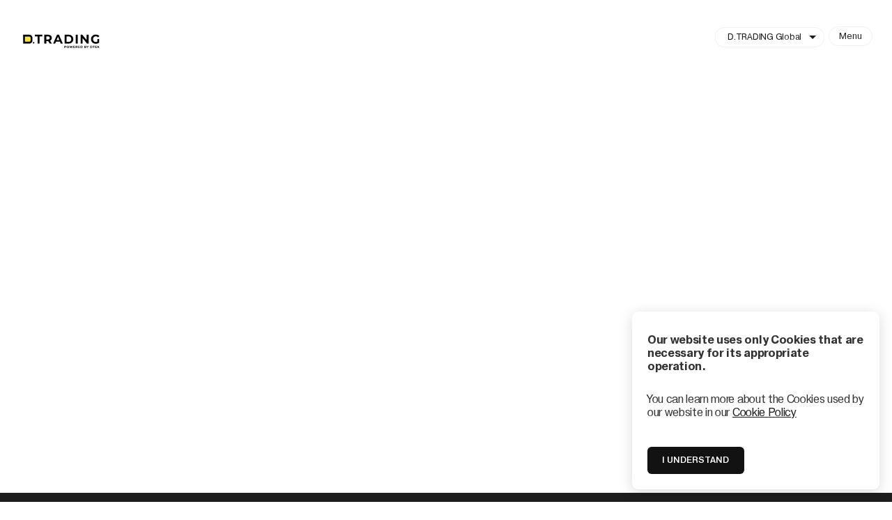

--- FILE ---
content_type: text/html; charset=utf-8
request_url: https://d.trading/news/market-review-for-october-15-2021/
body_size: 3279
content:
<!doctype html>
<html lang="en" class="loading">
  <head>
    <!-- Google Tag Manager -->
    <script>
      (function (w, d, s, l, i) {
        w[l] = w[l] || [];
        w[l].push({ "gtm.start": new Date().getTime(), event: "gtm.js" });
        var f = d.getElementsByTagName(s)[0],
          j = d.createElement(s),
          dl = l != "dataLayer" ? "&l=" + l : "";
        j.async = true;
        j.src = "https://www.googletagmanager.com/gtm.js?id=" + i + dl;
        f.parentNode.insertBefore(j, f);
      })(window, document, "script", "dataLayer", "GTM-K3LR5N7G");
    </script>
    <!-- End Google Tag Manager -->
    <meta charset="UTF-8" />
    <link rel="icon" type="image/svg+xml" href="/img/favicon.ico" />
    <meta name="viewport" content="width=device-width, initial-scale=1.0" />
    <title>D.TRADING</title>
    <meta property="og:title" content="D.TRADING" />
    <meta
      property="og:image"
      content="https://storagedtrading.blob.core.windows.net/media/assets/dark_logo_517ba1179b.svg"
    />
    <style>
      /* Hide content until hydration is complete */
      html.loading body {
        visibility: hidden;
        opacity: 0;
      }
      /* Show loading indicator */
      html.loading body::before {
        content: "";
        position: fixed;
        top: 0;
        left: 0;
        width: 100%;
        height: 100%;
        background: #fff;
        z-index: 9999;
        visibility: visible;
      }
    </style>
    <script type="module" crossorigin src="/assets/index-lVkhvvKY.js"></script>
    <link rel="stylesheet" crossorigin href="/assets/index-BhUSNz7J.css">
  </head>
  <body>
    <!-- Google Tag Manager (noscript) -->
    <noscript>
      <iframe
        src="https://www.googletagmanager.com/ns.html?id=GTM-K3LR5N7G"
        height="0"
        width="0"
        style="display: none; visibility: hidden"
      ></iframe>
    </noscript>
    <!-- End Google Tag Manager (noscript) -->
    <div id="root"><link rel="preload" as="image" href="https://storagedtrading.blob.core.windows.net/media/assets/D_Trading_logo_2_plashka_aaed9da59d.svg"/><link rel="preload" as="image" href="https://storagedtrading.blob.core.windows.net/media/assets/soc_1_4c09f64443.svg"/><link rel="preload" as="image" href="https://storagedtrading.blob.core.windows.net/media/assets/soc_3_2456fa9571.svg"/><div><header class=""><div class="header-note "><div class="wrapper"><div class="header-note__name">The website is currently in test mode, and we are actively improving our features.</div><div class="header-note__text">Found a mistake or have an idea? Share it with us using the<!-- --> <a href="mailto:HorielovaMV@d.trading" class="btn-contact">feedback form</a>.</div><div class="header-note__close"><span></span></div></div></div><div class="wrapper"><div class="header-logo"><a href="/"><img width="104" height="13" src="https://storagedtrading.blob.core.windows.net/media/assets/D_Trading_logo_2_plashka_aaed9da59d.svg"/></a></div><div class="header-right"><div class="header-select header-select_without-label"><div class="header-select__wrap"><div class="message-to__select "><div class="message-to__select-title">D.TRADING Global</div><div class="message-to__select-dropdown"><ul><li data-value="D.TRADING Global" class="active"><a href="/">D.TRADING Global</a></li><li data-value="D.TRADING Ukraine" class=""><a href="/ua">D.TRADING Ukraine</a></li></ul></div></div></div></div><div class="btn-menu">Menu</div></div></div><div class="main-nav "><div class="box-nav__mask"></div><nav class="box-nav"><div class="btn-close-nav">Close</div><div class="box-nav-content"><div class="header-menu"><ul><li class="with-subnav "><a href="/#products">Our Products</a><ul class="subnav "><li><a href="https://www.d.trading/products/power">Power</a></li><li><a href="https://www.d.trading/products/gas">Gas</a></li><li><a href="https://www.d.trading/products/fuels">Fuels</a></li></ul></li><li class=""><a href="/regulatory">Policies and public statements</a></li><li class=""><a href="https://d.trading/esg">ESG</a></li><li class=""><a href="/news">News</a></li><li class=""><a href="/careers">Careers</a></li><li class=""><a href="/#contacts">Contacts &amp; Locations</a></li></ul></div><div class="header-social"><ul><li><a href="https://www.linkedin.com/company/dtrading" target="_blank"><img src="https://storagedtrading.blob.core.windows.net/media/assets/soc_1_4c09f64443.svg" width="50" alt="linkedin"/></a></li><li><a href="https://www.facebook.com/D.TRADINGcompany/" target="_blank"><img src="https://storagedtrading.blob.core.windows.net/media/assets/soc_3_2456fa9571.svg" width="50" alt="facebook"/></a></li></ul></div></div></nav></div></header><div class="loading-block"></div><footer><div class="footer-top"><div class="wrapper"><div class="footer-logo"><div class="hide-mob"><img width="139" height="17" src="https://storagedtrading.blob.core.windows.net/media/assets/D_Trading_logo_2_plashka_aaed9da59d.svg"/></div></div><div class="box-btn-top"><a class="btn-top"></a></div></div></div><div class="footer-center"><div class="wrapper"><div class="footer-col"><div class="footer-menu"><ul><li><a href="/#products">Our Products</a></li><li><a href="https://d.trading/esg">ESG</a></li><li><a href="/regulatory">Policies and public statements</a></li><li><a href="/careers">Careers</a></li><li><a href="/#contacts">Contact &amp; Locations</a></li><li><a href="/news">News</a></li></ul></div></div><div class="footer-col"><div class="footer-menu"><ul><li><a href="/privacy-policy">Privacy Policy</a></li><li><a href="/cookie-policy">Cookie Policy</a></li><li><a href="/personal-data-notice">Personal Data Notice</a></li><li><a href="/cctv-policy">CCTV policy</a></li><li><a href="/the-procedure-of-internal-reporting-of-breaches">The Procedure of internal reporting of breaches</a></li><li><a href="trust-line">Trust Line</a></li></ul></div></div><div class="footer-col"><div class="footer-menu"><ul></ul></div></div><div class="footer-col footer-col_e-mail"><div class="email-section"><div class="email-item"><span>Media</span><br/>E-mail:<!-- --> <a class="footer-text-email" href="mailto:Email media">Email media</a></div><div class="email-item"><span>General inquiries</span><br/>E-mail:<!-- --> <a class="footer-text-email" href="mailto:Email info">Email info</a></div></div></div></div></div><div class="footer-copyright"><div class="wrapper"><div class="copy">D.TRADING © 2025</div><div class="copy-rules">All Rights Reserved</div><div class="copy-created">Created by<!-- --> <a href="https://twid.marketing/" target="_blank">twid</a></div></div></div><div class="footer-logo show-mob"><img width="139" height="17" src="https://storagedtrading.blob.core.windows.net/media/assets/D_Trading_logo_2_plashka_aaed9da59d.svg"/></div></footer></div></div>
    <script>window.__REACT_QUERY_STATE__ = {"mutations":[],"queries":[{"state":{"data":{"data":{"id":56,"documentId":"dzgimd5olfmyy2l61yoe257k","createdAt":"2025-02-14T14:10:42.189Z","updatedAt":"2025-10-16T06:35:42.072Z","publishedAt":"2025-10-16T06:35:42.928Z","header":{"id":138,"logo":{"id":677,"documentId":"rw7i8err1qczd52v8c8gr59j","name":"DTrading_logo_2 plashka.svg","alternativeText":null,"caption":null,"width":1030,"height":255,"formats":null,"hash":"D_Trading_logo_2_plashka_aaed9da59d","ext":".svg","mime":"image/svg+xml","size":430.8,"url":"https://storagedtrading.blob.core.windows.net/media/assets/D_Trading_logo_2_plashka_aaed9da59d.svg","previewUrl":null,"provider":"strapi-provider-upload-azure-storage","provider_metadata":null,"createdAt":"2025-10-02T09:07:39.366Z","updatedAt":"2025-10-02T09:07:39.366Z","publishedAt":"2025-10-02T09:07:39.371Z"},"menu":[{"id":2257,"title":"Our Products","link":"/#products","target":null,"label":null,"icon":null},{"id":2258,"title":"Policies and public statements","link":"/regulatory","target":null,"label":null,"icon":null},{"id":2259,"title":"ESG","link":"https://d.trading/esg","target":null,"label":null,"icon":null},{"id":2260,"title":"News","link":"/news","target":null,"label":null,"icon":null},{"id":2261,"title":"Careers","link":"/careers","target":null,"label":null,"icon":null},{"id":2262,"title":"Contacts & Locations","link":"/#contacts","target":null,"label":null,"icon":null}],"social":[{"id":6562,"title":"linkedin","link":"https://www.linkedin.com/company/dtrading","target":"_blank","additionalText":null,"icon":{"id":8,"documentId":"nm04dpncriiq24ijuils5e5p","name":"soc-1.svg","alternativeText":null,"caption":null,"width":24,"height":24,"formats":null,"hash":"soc_1_4c09f64443","ext":".svg","mime":"image/svg+xml","size":1,"url":"https://storagedtrading.blob.core.windows.net/media/assets/soc_1_4c09f64443.svg","previewUrl":null,"provider":"strapi-provider-upload-azure-storage","provider_metadata":null,"createdAt":"2025-02-26T13:54:36.378Z","updatedAt":"2025-02-26T13:54:36.378Z","publishedAt":"2025-02-26T13:54:36.379Z"}},{"id":6563,"title":"facebook","link":"https://www.facebook.com/D.TRADINGcompany/","target":"_blank","additionalText":null,"icon":{"id":6,"documentId":"sdi4b94wqn4z4fnduqls2rr9","name":"soc-3.svg","alternativeText":null,"caption":null,"width":24,"height":24,"formats":null,"hash":"soc_3_2456fa9571","ext":".svg","mime":"image/svg+xml","size":0.69,"url":"https://storagedtrading.blob.core.windows.net/media/assets/soc_3_2456fa9571.svg","previewUrl":null,"provider":"strapi-provider-upload-azure-storage","provider_metadata":null,"createdAt":"2025-02-26T13:54:35.715Z","updatedAt":"2025-03-05T10:16:03.477Z","publishedAt":"2025-02-26T13:54:35.785Z"}}],"productSubmenu":[{"id":100,"title":"Power","link":"https://www.d.trading/products/power"},{"id":101,"title":"Gas","link":"https://www.d.trading/products/gas"},{"id":102,"title":"Fuels","link":"https://www.d.trading/products/fuels"}]},"footer":{"id":138,"leftText":"D.TRADING © 2025","rightText":"All Rights Reserved","footerText":null,"logo":{"id":677,"documentId":"rw7i8err1qczd52v8c8gr59j","name":"DTrading_logo_2 plashka.svg","alternativeText":null,"caption":null,"width":1030,"height":255,"formats":null,"hash":"D_Trading_logo_2_plashka_aaed9da59d","ext":".svg","mime":"image/svg+xml","size":430.8,"url":"https://storagedtrading.blob.core.windows.net/media/assets/D_Trading_logo_2_plashka_aaed9da59d.svg","previewUrl":null,"provider":"strapi-provider-upload-azure-storage","provider_metadata":null,"createdAt":"2025-10-02T09:07:39.366Z","updatedAt":"2025-10-02T09:07:39.366Z","publishedAt":"2025-10-02T09:07:39.371Z"},"menu":[{"id":2263,"title":"Our Products","link":"/#products","target":null,"label":null,"icon":null},{"id":2264,"title":"ESG","link":"https://d.trading/esg","target":null,"label":null,"icon":null},{"id":2265,"title":"Policies and public statements","link":"/regulatory","target":null,"label":null,"icon":null},{"id":2266,"title":"Careers","link":"/careers","target":null,"label":null,"icon":null},{"id":2267,"title":"Contact & Locations","link":"/#contacts","target":null,"label":null,"icon":null},{"id":2268,"title":"News","link":"/news","target":null,"label":null,"icon":null}],"menu2":[{"id":2269,"title":"Privacy Policy","link":"/privacy-policy","target":null,"label":null,"icon":null},{"id":2270,"title":"Cookie Policy","link":"/cookie-policy","target":null,"label":null,"icon":null},{"id":2271,"title":"Personal Data Notice","link":"/personal-data-notice","target":null,"label":null,"icon":null},{"id":2272,"title":"CCTV policy","link":"/cctv-policy","target":null,"label":null,"icon":null},{"id":2273,"title":"The Procedure of internal reporting of breaches","link":"/the-procedure-of-internal-reporting-of-breaches","target":null,"label":null,"icon":null},{"id":2274,"title":"Trust Line","link":"trust-line","target":null,"label":null,"icon":null}],"menu3":[]}},"meta":{}},"dataUpdateCount":1,"dataUpdatedAt":1768678538148,"error":null,"errorUpdateCount":0,"errorUpdatedAt":0,"fetchFailureCount":0,"fetchFailureReason":null,"fetchMeta":null,"isInvalidated":false,"status":"success","fetchStatus":"idle"},"queryKey":["/api/global?customPopulate=nested"],"queryHash":"[\"/api/global?customPopulate=nested\"]"},{"state":{"data":{"data":[],"meta":{"pagination":{"page":1,"pageSize":25,"pageCount":0,"total":0}}},"dataUpdateCount":1,"dataUpdatedAt":1768678538089,"error":null,"errorUpdateCount":0,"errorUpdatedAt":0,"fetchFailureCount":0,"fetchFailureReason":null,"fetchMeta":null,"isInvalidated":false,"status":"success","fetchStatus":"idle"},"queryKey":["/api/articles?customPopulate=nested&status=preview&filters[slug][$eq]=market-review-for-october-15-2021"],"queryHash":"[\"/api/articles?customPopulate=nested&status=preview&filters[slug][$eq]=market-review-for-october-15-2021\"]"}]}</script>
  <script type="text/javascript" src="/_Incapsula_Resource?SWJIYLWA=719d34d31c8e3a6e6fffd425f7e032f3&ns=2&cb=244786588" async></script></body>
</html>


--- FILE ---
content_type: text/css; charset=UTF-8
request_url: https://d.trading/assets/index-BhUSNz7J.css
body_size: 30652
content:
@charset "UTF-8";@font-face{font-family:Pragmatica;src:url(/fonts/Pragmatica-Book.woff2) format("woff2"),url(/fonts/Pragmatica-Book.ttf) format("truetype");font-weight:400;font-style:normal;font-display:swap}@font-face{font-family:Pragmatica;src:url(/fonts/Pragmatica-Medium.woff2) format("woff2"),url(/fonts/Pragmatica-Medium.ttf) format("truetype");font-weight:500;font-style:normal;font-display:swap}@font-face{font-family:Pragmatica;src:url(/fonts/Pragmatica-Bold.woff2) format("woff2"),url(/fonts/Pragmatica-Bold.ttf) format("truetype");font-weight:700;font-style:normal;font-display:swap}@font-face{font-family:Pragmatica;src:url(/fonts/Pragmatica-Book-Italic.woff2) format("woff2"),url(/fonts/Pragmatica-Book-Italic.ttf) format("truetype");font-weight:400;font-style:italic;font-display:swap}:root{font-family:Pragmatica,system-ui,Avenir,Helvetica,Arial,sans-serif;line-height:1.5;font-weight:400;color-scheme:light dark;color:#ffffffde;background-color:#242424;font-synthesis:none;text-rendering:optimizeLegibility;-webkit-font-smoothing:antialiased;-moz-osx-font-smoothing:grayscale}strong{font-weight:500}a{font-weight:500;color:#646cff;text-decoration:inherit}html,body,div,span,applet,object,iframe,h1,h2,h3,h4,h5,h6,p,blockquote,pre,a,abbr,acronym,address,big,cite,code,del,dfn,em,img,ins,kbd,q,s,samp,small,strike,strong,sub,sup,tt,var,b,u,i,center,dl,dt,dd,ol,ul,li,fieldset,form,label,legend,table,caption,tbody,tfoot,thead,tr,th,td,article,aside,canvas,details,embed,figure,figcaption,footer,header,hgroup,menu,nav,output,ruby,section,summary,time,mark,audio,video{margin:0;padding:0;border:0;font-size:100%}article,aside,details,figcaption,figure,footer,header,hgroup,menu,nav,section,main{display:block}blockquote,q{quotes:none}blockquote:before,blockquote:after,q:before,q:after{content:"";content:none}table{border-collapse:collapse;border-width:0px;padding:0;margin:0}body{margin:0;min-width:320px;min-height:100vh;font-size:1.8rem;color:#1d1d1d;font-family:Pragmatica,system-ui,Avenir,Helvetica,Arial,sans-serif;background:#fff}html{font-size:.6944445vw;scrollbar-width:thin}h1{font-weight:500;font-size:6.8rem;line-height:100%;letter-spacing:-.04em;padding:1rem 0}h2{font-weight:500;font-size:6.8rem;line-height:100%;letter-spacing:-.03em;padding:1rem 0}h3{font-weight:500;font-size:2.4rem;line-height:100%;letter-spacing:-.04em;padding:1rem 0}p{font-weight:500;font-size:1.8rem;line-height:120%;letter-spacing:-.02em;padding:1rem 0}button{cursor:pointer;border:none;font-family:Pragmatica,system-ui,Avenir,Helvetica,Arial,sans-serif}.wrapper{padding-left:3.2rem;padding-right:3.2rem;position:relative}*{-webkit-box-sizing:border-box;-moz-box-sizing:border-box;box-sizing:border-box}*:before,*:after{-webkit-box-sizing:border-box;-moz-box-sizing:border-box;box-sizing:border-box}.btn-black{display:inline-block;padding:1.7rem 5.5rem 1.7rem 1.6rem;font-weight:500;font-size:1.4rem;line-height:100%;letter-spacing:-.02em;background:#121212;max-width:100%;color:#fff;z-index:3;border-radius:.4rem;position:relative}.btn-black:hover{background:#252525}.btn-black:after{display:block;content:"";position:absolute;right:1.6rem;top:50%;margin-top:-.4rem;width:1.6rem;height:.8rem;background:url(/img/arrow-white.svg) no-repeat center top;background-size:contain}.swiper-button-next,.swiper-rtl .swiper-button-prev{width:4.8rem!important;height:4.8rem!important;border-radius:50%;border:1px solid rgba(29,29,29,.15);display:flex;justify-content:center;align-items:center;top:auto!important;bottom:-8rem!important;margin-top:0!important;right:3.2rem!important;z-index:11}.swiper-button-next:after,.swiper-rtl .swiper-button-prev:after{display:block;content:""!important;width:1.6rem;height:.8rem;background:url(/img/arrow.svg) no-repeat center top;background-size:contain;position:static}.swiper-button-prev,.swiper-rtl .swiper-button-next{width:4.8rem!important;height:4.8rem!important;border-radius:50%;border:1px solid rgba(29,29,29,.15);display:flex;justify-content:center;align-items:center;top:auto!important;bottom:-8rem!important;margin-top:0!important;left:0!important;z-index:11}.swiper-button-prev:after,.swiper-rtl .swiper-button-next:after{display:block;content:""!important;width:1.6rem;height:.8rem;background:url(/img/arrow.svg) no-repeat center top;background-size:contain;position:static;transform:rotate(180deg)}.swiper-pagination{bottom:-6rem!important;font-weight:400;line-height:100%;letter-spacing:-.02em;font-size:0;z-index:9!important}.swiper-pagination-current{font-size:1.4rem;padding-right:3.8rem;position:relative;margin-right:.6rem}.swiper-pagination-current:after{display:block;content:"";width:3.2rem;height:1px;position:absolute;left:calc(100% - 3.2rem);bottom:50%;background:#1d1d1d26}.swiper-pagination-current:before{display:block;content:"";width:0;height:2px;position:absolute;left:calc(100% - 3.2rem);bottom:50%;background:#1d1d1d;animation:growWidth 7s linear forwards}@keyframes growWidth{0%{width:0}to{width:3.2rem}}.swiper-pagination-total{opacity:.3;font-size:1.4rem}.loading-block{min-height:100vh}.main-slider .swiper-button-prev,.main-slider .swiper-rtl .swiper-button-next{border-color:#ffffff4d;left:3.2rem!important;top:62.4rem!important;bottom:auto!important}.main-slider .swiper-button-prev:hover,.main-slider .swiper-rtl .swiper-button-next:hover{border-color:#fff}.main-slider .swiper-button-prev:after,.main-slider .swiper-rtl .swiper-button-next:after{background-image:url(/img/arrow-white.svg)}.main-slider .swiper-button-next,.main-slider .swiper-rtl .swiper-button-prev{border-color:#ffffff4d;right:auto!important;left:9.5rem!important;top:62.4rem!important;bottom:auto!important}.main-slider .swiper-button-next:hover,.main-slider .swiper-rtl .swiper-button-prev:hover{border-color:#fff}.main-slider .swiper-button-next:after,.main-slider .swiper-rtl .swiper-button-prev:after{background-image:url(/img/arrow-white.svg)}.main-slider.main-slider__homeurkraine .swiper-button-prev,.main-slider.main-slider__homeurkraine .swiper-rtl .swiper-button-next,.main-slider.main-slider__homeurkraine .swiper-button-next,.main-slider.main-slider__homeurkraine .swiper-rtl .swiper-button-prev{top:auto!important;bottom:9.2rem!important}@media screen and (max-width: 991px){html{font-size:1.19904vw}p{font-size:1.6rem;padding-top:1.2rem;padding-bottom:1.2rem}h2{font-size:5.6rem}#root{max-width:100%;overflow-x:hidden}.main-slider .swiper-button-prev,.main-slider .swiper-rtl .swiper-button-next,.main-slider .swiper-button-next,.main-slider .swiper-rtl .swiper-button-prev{top:80rem!important}}@media screen and (max-width: 767px){html{font-size:2.666666vw}.wrapper{padding-left:1.6rem;padding-right:1.6rem}p{font-size:1.4rem}h2{font-size:4rem}.main-slider .swiper-button-prev,.main-slider .swiper-rtl .swiper-button-next{top:57.3vh!important;left:1.6rem!important}.main-slider .swiper-button-next,.main-slider .swiper-rtl .swiper-button-prev{top:57.3vh!important;left:8rem!important}.main-slider.main-slider__homeurkraine .swiper-button-prev,.main-slider.main-slider__homeurkraine .swiper-rtl .swiper-button-next,.main-slider.main-slider__homeurkraine .swiper-button-next,.main-slider.main-slider__homeurkraine .swiper-rtl .swiper-button-prev{top:auto!important;bottom:22rem!important}}@media (prefers-color-scheme: light){:root{color:#213547;background-color:#fff}button{background-color:#f9f9f9}}header{position:absolute;left:0;top:0;width:100%;z-index:10;height:0}header .wrapper{display:flex;justify-content:space-between;align-items:flex-start;height:0}header.with-note .header-right{top:8rem}header.with-note .header-logo{padding-top:10.5rem}.header-logo{width:13.4rem;padding-top:5rem;padding-bottom:2rem}.header-logo img{display:block;width:100%;height:auto}.header-right{display:flex;align-items:flex-start;padding-top:2.4rem;padding-bottom:2.4rem;position:absolute;right:3.2rem;top:2rem;padding-right:6.9rem}.header-right .message-to__select-dropdown{left:-1.2rem;width:calc(100% + 2.4rem);background:#fff}.header-right .message-to__select-dropdown ul li{padding:0}.header-right .message-to__select-dropdown a{color:#1d1d1d;display:block;padding:1rem}.header-right .message-to__select-dropdown li+li a{padding-top:.5rem}.header-right .message-to__select-dropdown li.active a{color:#1d1d1d4d}.fixed-header .btn-menu{position:fixed}.fixed-header .header-right{padding-right:6.9rem}.header-lang{margin-right:.8rem;padding:.3rem;background:#1d1d1d0d;border-radius:3.2rem;position:relative;border:1px solid rgba(29,29,29,.05);display:flex}.header-lang__link{display:block;padding:.5rem .8rem;font-weight:400;font-size:1.4rem;line-height:100%;letter-spacing:-.02em;border-radius:3.2rem;color:#000000b3}.header-lang__link.active{color:#000;background:#fff}.header-select{position:relative;margin-right:.8rem}.header-select__wrap{font-weight:400;font-size:1.4rem;line-height:100%;letter-spacing:-.02em;padding:.8rem 1.2rem .9rem;background:#fff;border-radius:3.2rem;position:relative;border:1px solid rgba(29,29,29,.05);display:flex}.header-select__wrap:after{display:none;content:"";position:absolute;right:1.2rem;top:50%;width:0;height:0;border-top:5px solid #1d1d1d;border-left:5px solid transparent;border-right:5px solid transparent;margin-top:-2px}.header-select__wrap .message-to__select-title{padding:0;padding-right:2.4rem;background:none;padding-left:.7rem}.header-select__wrap .message-to__select-title:after{border-top:5px solid #1d1d1d;border-left:5px solid transparent;border-right:5px solid transparent;right:0}.header-select__wrap .message-to__select-dropdown{margin-top:1.5rem}.header-select__wrap .message-to__select-dropdown li{min-width:10rem}.header-select .header-select__label{font-weight:400;font-size:1.4rem;line-height:100%;letter-spacing:-.02em;opacity:.3;z-index:1}.header-select__title{padding-left:.5rem}.btn-menu{border:1px solid rgba(29,29,29,.05);border-radius:3.2rem;padding:.8rem 1.6rem;-webkit-backdrop-filter:blur(60px);backdrop-filter:blur(60px);background:#fff;font-weight:400;font-size:1.4rem;line-height:100%;letter-spacing:-.02em;cursor:pointer;position:fixed;right:3.2rem;top:2.4rem}.box-nav{position:fixed;right:-75rem;top:0;width:50%;max-width:100%;height:100vh;height:100dvh;background:#fff;display:flex;flex-direction:column;justify-content:space-between;padding:7rem 3.2rem 3.2rem;z-index:12;transition:right .3s;transition-delay:0s;overflow:hidden}.box-nav-content{height:100%;display:flex;flex-direction:column;justify-content:space-between;min-height:100%;overflow-y:auto;overflow-x:hidden;transform:translateZ(0);-webkit-transform:translateZ(0);will-change:scroll-position;-webkit-overflow-scrolling:touch;touch-action:pan-y;overscroll-behavior-y:contain}.btn-close-nav{position:fixed;right:3.2rem;top:2.7rem;padding:.8rem 1.6rem;font-weight:400;font-size:1.4rem;line-height:100%;letter-spacing:-.02em;-webkit-backdrop-filter:blur(60px);backdrop-filter:blur(60px);background:#f4f4f4;border-radius:3.2rem;z-index:13;cursor:pointer}.header-menu{padding:0;flex-shrink:0}.header-menu>ul{padding:0;margin:0}.header-menu>ul>li{list-style-type:none;padding:3.7vh 0 0;transition:all 0;position:relative}.header-menu>ul>li:nth-child(1){transition-delay:.3s}.header-menu>ul>li:nth-child(2){transition-delay:.45s}.header-menu>ul>li:nth-child(3){transition-delay:.6s}.header-menu>ul>li:nth-child(4){transition-delay:.75s}.header-menu>ul>li:nth-child(5){transition-delay:.9s}.header-menu>ul>li:nth-child(6){transition-delay:1.05s}.header-menu>ul>li:nth-child(7){transition-delay:1.2s}.header-menu>ul>li>a{display:flex;align-items:flex-start;padding:1rem 6rem 1rem 0;font-weight:500;font-size:3.2rem;line-height:100%;letter-spacing:-.04em;color:#1d1d1d;border-bottom:1px solid rgba(29,29,29,.1)}.header-menu>ul>li>a .menu-icon{display:flex;width:5.5rem;height:calc(100% - 1.6rem);max-height:5.5rem;align-content:center;justify-content:center;align-items:center;background:#f2f2f2;border-radius:.5rem;padding:.5rem;position:absolute;right:0;bottom:.8rem}.header-menu>ul>li>a .menu-icon img{display:block;width:100%;height:100%;object-fit:contain;border-radius:.5rem}.header-menu>ul>li>a .label{display:block;font-size:1.12rem;line-height:1.2;color:#1d1d1d;padding:.15rem .6rem;background:#ffe04d;margin-left:.3rem;font-weight:400;letter-spacing:.2px;text-transform:capitalize}.header-menu>ul>li>a:after{display:block;content:"";position:absolute;left:0;bottom:0;width:0px;height:1px;background:#1d1d1d;transition:width .2s}.header-menu>ul>li>a:hover:after{width:100%}.header-menu>ul>li.with-subnav>a{align-items:center}.header-menu>ul>li.with-subnav>a:before{display:block;content:"";width:1.3rem;height:1.3rem;border-right:3px solid rgb(29,29,29);border-bottom:3px solid rgb(29,29,29);transform:rotate(45deg);order:1;margin-left:1.4rem;margin-top:-.4rem}.header-menu>ul>li.with-subnav>ul.subnav{padding:1.6rem 0 3.2rem;display:none}.header-menu>ul>li.with-subnav>ul.subnav>li{padding:.2rem 0}.header-menu>ul>li.with-subnav>ul.subnav>li>a{display:block;font-weight:500;font-size:3.2rem;line-height:100%;letter-spacing:-.04em;color:#1d1d1d26;padding-top:.7rem;padding-bottom:.7rem}.header-menu>ul>li.with-subnav>ul.subnav>li>a:hover{color:#1d1d1d}.header-menu>ul>li.with-subnav.opened>a:after{display:none}.header-menu>ul>li.with-subnav.opened>a:before{transform:rotate(-135deg);margin-top:.7rem}.header-menu>ul>li.with-subnav.opened>ul.subnav{display:block}.header-social{padding:3rem 0 0;transform:translate(-10%);opacity:0;transition:all .2s;transition-delay:1.45s;flex-shrink:0;margin-top:auto}.header-social ul{padding:0;margin:0;display:flex}.header-social ul li{list-style-type:none}.header-social ul li:not(:first-child){padding-left:.8rem}.header-social ul li a{display:flex;justify-content:center;align-items:center;width:8rem;height:8rem;background:#1d1d1d0d;border-radius:.7rem}.header-social ul li a:hover{background:#ffe04d}.header-social ul li a img{display:block;width:2.4rem;height:2.4rem;object-fit:contain}.ua-ver .header-menu ul li{padding-top:3.1vh}.ua-ver .header-menu ul li a{padding-top:.7rem;padding-bottom:.7rem}.ua-ver .cabinet{padding-top:2.5rem}.ua-ver .box-nav{padding-top:6rem}.ua-ver .btn-close-nav{top:2.1rem}.box-nav__mask{position:fixed;left:0;top:0;width:100%;height:100%;z-index:11;background:#000000b3;opacity:0;pointer-events:none;transition:opacity .2s}.dark-slide .header-select__wrap{-webkit-backdrop-filter:blur(60px);backdrop-filter:blur(60px);background:#fff}.dark-slide .header-select .header-select__label{opacity:.3}.cabinet{padding:3.2rem 0 0;margin-bottom:auto;transform:translate(-10%);opacity:0;transition:all .2s;transition-delay:1.3s;flex-shrink:0}.cabinet .btn-black{display:block}.main-nav{position:absolute;left:0;top:0;width:100%;opacity:0;pointer-events:none;transition:opacity .3s}.main-nav.opened{opacity:1;pointer-events:all;transition-delay:.2s}.main-nav.opened .box-nav__mask{opacity:1;pointer-events:all}.main-nav.opened .box-nav{right:0;transition-delay:.2s}.main-nav.opened .header-menu ul li,.main-nav.opened .cabinet,.main-nav.opened .header-social{transform:translate(0);opacity:1}@media screen and (min-width: 768px){.btn-menu{top:4.3rem}header.with-note .btn-menu{top:2.4rem;position:absolute;right:0}header.with-note .btn-menu.fixed-btn{position:fixed;top:4.3rem;right:3.2rem}.fixed-header .btn-menu{top:4.3rem}.box-nav-content{scrollbar-width:thin;scrollbar-color:rgba(29,29,29,.3) transparent;pointer-events:auto;scroll-behavior:smooth}.box-nav-content::-webkit-scrollbar{width:6px;display:block}.box-nav-content::-webkit-scrollbar-track{background:transparent}.box-nav-content::-webkit-scrollbar-thumb{background-color:#1d1d1d4d;border-radius:3px}.box-nav-content::-webkit-scrollbar-thumb:hover{background-color:#1d1d1d80}.box-nav{pointer-events:auto}}@media screen and (max-width: 767px){header.with-note .btn-menu{top:1.7rem;position:absolute;right:0}header.with-note .btn-menu.fixed-btn{position:fixed;top:4.3rem;right:1.6rem}.header-select__wrap .message-to__select-title{padding-left:0;padding-right:1.9rem;white-space:nowrap}.box-nav{padding-left:1.6rem;padding-right:1.6rem;width:100%;max-width:58rem}.box-nav-content{-webkit-overflow-scrolling:touch;touch-action:pan-y;overscroll-behavior:contain;-webkit-touch-callout:none;transform:translateZ(0);-webkit-transform:translate3d(0,0,0);backface-visibility:hidden;-webkit-backface-visibility:hidden;scrollbar-width:none;-ms-overflow-style:none}.box-nav-content::-webkit-scrollbar{display:none}.header-menu ul li a{font-size:3.2rem}.btn-menu{top:2.6rem;right:1.6rem}.fixed-header .btn-menu{top:2.6rem}.header-logo{padding-top:3.7rem;padding-bottom:1.6rem;margin-left:0;width:9rem}header.with-note .header-logo{padding-top:12.7rem}.header-right{padding-top:1.6rem;padding-bottom:1.6rem;right:1.6rem;top:1rem}header.with-note .header-right{top:10rem}.header-lang__link{padding:.5rem .8rem}.btn-close-nav{right:1.6rem}}.header-note{padding:1.8rem 0;background:#f4f4f4;border-radius:0 0 4px 4px;opacity:0;transition:opacity .3s;position:absolute;left:0;top:0;width:100%;z-index:1;pointer-events:none}.header-note.visible{opacity:0}.header-note .wrapper{display:block;height:auto}.header-note__name{font-weight:500;font-size:1.8rem;line-height:120%;letter-spacing:-.04em;color:#1d1d1d;padding-right:4rem}.header-note__text{font-weight:400;font-size:1.4rem;line-height:120%;letter-spacing:-.04em;color:#1d1d1d;padding-top:.4rem;padding-right:4rem}.header-note__text a{color:#1d1d1d;text-decoration:underline}.header-note__text a:hover{text-decoration:none}.header-note__close{display:flex;cursor:pointer;width:2rem;height:2rem;border-radius:50%;align-items:center;justify-content:center;background:#1d1d1d;position:absolute;right:2.4rem;top:50%;transform:translateY(-50%);transition:background .2s}.header-note__close:hover{background:#ffe04d}.header-note__close:hover span:before,.header-note__close:hover span:after{background:#1d1d1d}.header-note__close span{display:block;width:.8rem;height:.8rem;position:relative;margin-left:1px}.header-note__close span:before{display:block;content:"";position:absolute;left:.3rem;top:0;width:1px;height:.8rem;background:#fff;transform:rotate(-45deg);transition:background .2s}.header-note__close span:after{display:block;content:"";position:absolute;right:.4rem;top:0;width:1px;height:.8rem;background:#fff;transform:rotate(45deg);transition:background .2s}.with-note+.parallax-content-block .slider__title{padding-top:13rem!important}@media screen and (max-width: 767px){.header-note__name{font-size:1.4rem}.header-note__text{font-size:1.2rem}.header-note__close{transform:translateY(0);top:0;right:1.6rem}.with-note+.parallax-content-block .slider__title{padding-top:14rem!important}}footer{padding:4.6rem 0 0;background:#1d1d1d;margin-top:-1.5rem;position:relative}.footer-top{padding-bottom:4rem}.footer-top .wrapper{display:flex}.footer-logo{width:50.5%;padding-right:1.2rem}.footer-logo img{width:13.9rem;height:auto}.footer-text{font-size:1.4rem;line-height:120%;color:#fff;padding-top:2.4rem;max-width:33rem}.footer-text-email{display:inline-block;margin-top:2rem;font-size:1.4rem;line-height:120%;font-weight:400;color:#fff;text-decoration:underline;margin-left:3px}.footer-text-email:hover{text-decoration:none}.email-section{text-align:left}.email-section .email-item{margin-bottom:1rem}.email-section .email-item:last-child{margin-bottom:0}.email-section .email-item span{display:inline-block;margin-bottom:.5rem}.email-section .footer-text-email{margin-top:0;display:inline-block}.footer-menu{width:calc(24.5% - 5rem)}.footer-menu ul{list-style:none;padding:0;margin:0}.footer-menu ul li{list-style-type:none;padding-bottom:.1rem;font-size:0}.footer-menu ul li a{font-weight:400;font-size:1.4rem;line-height:100%;letter-spacing:-.02em;color:#fff}.footer-menu ul li a:hover{text-decoration:underline}.box-btn-top{margin-left:auto}.btn-top{display:flex;width:4.8rem;height:4.8rem;background:#ffffff0d;border-radius:50%;justify-content:center;align-items:center;cursor:pointer}.btn-top:after{display:block;content:"";width:.7rem;height:.7rem;border-right:1px solid #fff;border-top:1px solid #fff;transform:rotate(-45deg)}.footer-copyright{padding-top:3.2rem;padding-bottom:3.2rem;font-weight:400;font-size:1.4rem;line-height:120%;letter-spacing:-.02em;color:#fff}.footer-copyright .wrapper{display:flex}.footer-copyright .copy{width:25%}.footer-copyright .copy-rules{width:50%}.footer-copyright .copy-created{width:25%;text-align:right;opacity:.2}.footer-copyright .copy-created a{color:#fff;text-decoration:underline}.footer-copyright .copy-created a:hover{text-decoration:none}.footer-center{padding-top:2.7rem;padding-bottom:1.5rem}.footer-center .wrapper{display:flex}.footer-col{width:25%;padding-right:1.5rem;font-size:1.4rem;line-height:120%;color:#fff}.footer-col .footer-menu{width:100%}.footer-col_e-mail{text-align:left}.footer-col_e-mail .footer-text-email{margin-top:0}@media screen and (max-width: 991px){.footer-top{padding-bottom:0}.footer-center{padding-bottom:4.5rem;padding-top:0;margin-top:-4.4rem;padding-left:47%;width:calc(100% - 5rem)}.footer-center .wrapper{display:block}.footer-menu ul li{padding-bottom:1rem}.footer-menu,.footer-col{width:100%}.footer-col_e-mail{text-align:left}.footer-copyright .copy{width:47%;order:1}.footer-copyright .copy-rules{width:26.5%;order:3;text-align:right}.footer-copyright .copy-created{width:26.5%;order:2;text-align:left;padding-left:3.2rem}}@media screen and (min-width: 768px) and (max-width: 991px){.ua-ver .footer-center{margin-top:-8rem}}.footer-logo.show-mob{display:none!important}@media screen and (max-width: 767px){.footer-center{padding-left:0;position:relative}.footer-logo .hide-mob{display:none!important}.footer-top .footer-logo{order:1;width:calc(100% - 5rem)}.footer-top .box-btn-top{order:2}.footer-text{padding-top:0;padding-bottom:8rem}.footer-text-email{margin-bottom:1rem}.email-section{text-align:left}.footer-logo{order:3}.footer-logo.show-mob{display:block!important;padding:1.6rem;width:100%}.footer-logo.show-mob img{width:100%;display:block;height:auto}.footer-top .wrapper{flex-wrap:wrap}.footer-menu{width:calc(90% - 3rem)}.footer-copyright{padding-bottom:0}.footer-copyright .copy-created{width:50%;position:absolute;right:1.6rem;top:-10.2rem;text-align:right}.footer-copyright .copy-rules{width:53%;text-align:right}}@font-face{font-family:swiper-icons;src:url(data:application/font-woff;charset=utf-8;base64,\ [base64]//wADZ2x5ZgAAAywAAADMAAAD2MHtryVoZWFkAAABbAAAADAAAAA2E2+eoWhoZWEAAAGcAAAAHwAAACQC9gDzaG10eAAAAigAAAAZAAAArgJkABFsb2NhAAAC0AAAAFoAAABaFQAUGG1heHAAAAG8AAAAHwAAACAAcABAbmFtZQAAA/gAAAE5AAACXvFdBwlwb3N0AAAFNAAAAGIAAACE5s74hXjaY2BkYGAAYpf5Hu/j+W2+MnAzMYDAzaX6QjD6/4//Bxj5GA8AuRwMYGkAPywL13jaY2BkYGA88P8Agx4j+/8fQDYfA1AEBWgDAIB2BOoAeNpjYGRgYNBh4GdgYgABEMnIABJzYNADCQAACWgAsQB42mNgYfzCOIGBlYGB0YcxjYGBwR1Kf2WQZGhhYGBiYGVmgAFGBiQQkOaawtDAoMBQxXjg/wEGPcYDDA4wNUA2CCgwsAAAO4EL6gAAeNpj2M0gyAACqxgGNWBkZ2D4/wMA+xkDdgAAAHjaY2BgYGaAYBkGRgYQiAHyGMF8FgYHIM3DwMHABGQrMOgyWDLEM1T9/w8UBfEMgLzE////P/5//f/V/xv+r4eaAAeMbAxwIUYmIMHEgKYAYjUcsDAwsLKxc3BycfPw8jEQA/[base64]/uznmfPFBNODM2K7MTQ45YEAZqGP81AmGGcF3iPqOop0r1SPTaTbVkfUe4HXj97wYE+yNwWYxwWu4v1ugWHgo3S1XdZEVqWM7ET0cfnLGxWfkgR42o2PvWrDMBSFj/IHLaF0zKjRgdiVMwScNRAoWUoH78Y2icB/yIY09An6AH2Bdu/UB+yxopYshQiEvnvu0dURgDt8QeC8PDw7Fpji3fEA4z/PEJ6YOB5hKh4dj3EvXhxPqH/SKUY3rJ7srZ4FZnh1PMAtPhwP6fl2PMJMPDgeQ4rY8YT6Gzao0eAEA409DuggmTnFnOcSCiEiLMgxCiTI6Cq5DZUd3Qmp10vO0LaLTd2cjN4fOumlc7lUYbSQcZFkutRG7g6JKZKy0RmdLY680CDnEJ+UMkpFFe1RN7nxdVpXrC4aTtnaurOnYercZg2YVmLN/d/gczfEimrE/fs/bOuq29Zmn8tloORaXgZgGa78yO9/cnXm2BpaGvq25Dv9S4E9+5SIc9PqupJKhYFSSl47+Qcr1mYNAAAAeNptw0cKwkAAAMDZJA8Q7OUJvkLsPfZ6zFVERPy8qHh2YER+3i/BP83vIBLLySsoKimrqKqpa2hp6+jq6RsYGhmbmJqZSy0sraxtbO3sHRydnEMU4uR6yx7JJXveP7WrDycAAAAAAAH//wACeNpjYGRgYOABYhkgZgJCZgZNBkYGLQZtIJsFLMYAAAw3ALgAeNolizEKgDAQBCchRbC2sFER0YD6qVQiBCv/H9ezGI6Z5XBAw8CBK/m5iQQVauVbXLnOrMZv2oLdKFa8Pjuru2hJzGabmOSLzNMzvutpB3N42mNgZGBg4GKQYzBhYMxJLMlj4GBgAYow/P/PAJJhLM6sSoWKfWCAAwDAjgbRAAB42mNgYGBkAIIbCZo5IPrmUn0hGA0AO8EFTQAA);font-weight:400;font-style:normal}:root{--swiper-theme-color: #007aff}:host{position:relative;display:block;margin-left:auto;margin-right:auto;z-index:1}.swiper{margin-left:auto;margin-right:auto;position:relative;overflow:hidden;list-style:none;padding:0;z-index:1;display:block}.swiper-vertical>.swiper-wrapper{flex-direction:column}.swiper-wrapper{position:relative;width:100%;height:100%;z-index:1;display:flex;transition-property:transform;transition-timing-function:var(--swiper-wrapper-transition-timing-function, initial);box-sizing:content-box}.swiper-android .swiper-slide,.swiper-ios .swiper-slide,.swiper-wrapper{transform:translateZ(0)}.swiper-horizontal{touch-action:pan-y}.swiper-vertical{touch-action:pan-x}.swiper-slide{flex-shrink:0;width:100%;height:100%;position:relative;transition-property:transform;display:block}.swiper-slide-invisible-blank{visibility:hidden}.swiper-autoheight,.swiper-autoheight .swiper-slide{height:auto}.swiper-autoheight .swiper-wrapper{align-items:flex-start;transition-property:transform,height}.swiper-backface-hidden .swiper-slide{transform:translateZ(0);-webkit-backface-visibility:hidden;backface-visibility:hidden}.swiper-3d.swiper-css-mode .swiper-wrapper{perspective:1200px}.swiper-3d .swiper-wrapper{transform-style:preserve-3d}.swiper-3d{perspective:1200px}.swiper-3d .swiper-slide,.swiper-3d .swiper-cube-shadow{transform-style:preserve-3d}.swiper-css-mode>.swiper-wrapper{overflow:auto;scrollbar-width:none;-ms-overflow-style:none}.swiper-css-mode>.swiper-wrapper::-webkit-scrollbar{display:none}.swiper-css-mode>.swiper-wrapper>.swiper-slide{scroll-snap-align:start start}.swiper-css-mode.swiper-horizontal>.swiper-wrapper{scroll-snap-type:x mandatory}.swiper-css-mode.swiper-vertical>.swiper-wrapper{scroll-snap-type:y mandatory}.swiper-css-mode.swiper-free-mode>.swiper-wrapper{scroll-snap-type:none}.swiper-css-mode.swiper-free-mode>.swiper-wrapper>.swiper-slide{scroll-snap-align:none}.swiper-css-mode.swiper-centered>.swiper-wrapper:before{content:"";flex-shrink:0;order:9999}.swiper-css-mode.swiper-centered>.swiper-wrapper>.swiper-slide{scroll-snap-align:center center;scroll-snap-stop:always}.swiper-css-mode.swiper-centered.swiper-horizontal>.swiper-wrapper>.swiper-slide:first-child{margin-inline-start:var(--swiper-centered-offset-before)}.swiper-css-mode.swiper-centered.swiper-horizontal>.swiper-wrapper:before{height:100%;min-height:1px;width:var(--swiper-centered-offset-after)}.swiper-css-mode.swiper-centered.swiper-vertical>.swiper-wrapper>.swiper-slide:first-child{margin-block-start:var(--swiper-centered-offset-before)}.swiper-css-mode.swiper-centered.swiper-vertical>.swiper-wrapper:before{width:100%;min-width:1px;height:var(--swiper-centered-offset-after)}.swiper-3d .swiper-slide-shadow,.swiper-3d .swiper-slide-shadow-left,.swiper-3d .swiper-slide-shadow-right,.swiper-3d .swiper-slide-shadow-top,.swiper-3d .swiper-slide-shadow-bottom{position:absolute;left:0;top:0;width:100%;height:100%;pointer-events:none;z-index:10}.swiper-3d .swiper-slide-shadow{background:#00000026}.swiper-3d .swiper-slide-shadow-left{background-image:linear-gradient(to left,#00000080,#0000)}.swiper-3d .swiper-slide-shadow-right{background-image:linear-gradient(to right,#00000080,#0000)}.swiper-3d .swiper-slide-shadow-top{background-image:linear-gradient(to top,#00000080,#0000)}.swiper-3d .swiper-slide-shadow-bottom{background-image:linear-gradient(to bottom,#00000080,#0000)}.swiper-lazy-preloader{width:42px;height:42px;position:absolute;left:50%;top:50%;margin-left:-21px;margin-top:-21px;z-index:10;transform-origin:50%;box-sizing:border-box;border:4px solid var(--swiper-preloader-color, var(--swiper-theme-color));border-radius:50%;border-top-color:transparent}.swiper:not(.swiper-watch-progress) .swiper-lazy-preloader,.swiper-watch-progress .swiper-slide-visible .swiper-lazy-preloader{animation:swiper-preloader-spin 1s infinite linear}.swiper-lazy-preloader-white{--swiper-preloader-color: #fff}.swiper-lazy-preloader-black{--swiper-preloader-color: #000}@keyframes swiper-preloader-spin{0%{transform:rotate(0)}to{transform:rotate(360deg)}}.swiper-fade.swiper-free-mode .swiper-slide{transition-timing-function:ease-out}.swiper-fade .swiper-slide{pointer-events:none;transition-property:opacity}.swiper-fade .swiper-slide .swiper-slide{pointer-events:none}.swiper-fade .swiper-slide-active,.swiper-fade .swiper-slide-active .swiper-slide-active{pointer-events:auto}:root{--swiper-navigation-size: 44px}.swiper-button-prev,.swiper-button-next{position:absolute;top:var(--swiper-navigation-top-offset, 50%);width:calc(var(--swiper-navigation-size) / 44 * 27);height:var(--swiper-navigation-size);margin-top:calc(0px - (var(--swiper-navigation-size) / 2));z-index:10;cursor:pointer;display:flex;align-items:center;justify-content:center;color:var(--swiper-navigation-color, var(--swiper-theme-color))}.swiper-button-prev.swiper-button-disabled,.swiper-button-next.swiper-button-disabled{opacity:.35;cursor:auto;pointer-events:none}.swiper-button-prev.swiper-button-hidden,.swiper-button-next.swiper-button-hidden{opacity:0;cursor:auto;pointer-events:none}.swiper-navigation-disabled .swiper-button-prev,.swiper-navigation-disabled .swiper-button-next{display:none!important}.swiper-button-prev svg,.swiper-button-next svg{width:100%;height:100%;object-fit:contain;transform-origin:center}.swiper-rtl .swiper-button-prev svg,.swiper-rtl .swiper-button-next svg{transform:rotate(180deg)}.swiper-button-prev,.swiper-rtl .swiper-button-next{left:var(--swiper-navigation-sides-offset, 10px);right:auto}.swiper-button-lock{display:none}.swiper-button-prev:after,.swiper-button-next:after{font-family:swiper-icons;font-size:var(--swiper-navigation-size);text-transform:none!important;letter-spacing:0;font-variant:initial;line-height:1}.swiper-button-prev:after,.swiper-rtl .swiper-button-next:after{content:"prev"}.swiper-button-next,.swiper-rtl .swiper-button-prev{right:var(--swiper-navigation-sides-offset, 10px);left:auto}.swiper-button-next:after,.swiper-rtl .swiper-button-prev:after{content:"next"}.parallax-content-block.fixed .parallax-content-block__wrap{position:fixed;left:0;bottom:0;width:100%}.main-slider__international,.main-slider__international .main-slider{position:relative}.main-slider__international .main-slider__tags{position:absolute;left:3.2rem;top:62.4rem;max-width:48rem;z-index:3;display:flex;justify-content:flex-start;flex-wrap:wrap}.main-slider__international .main-slider__tags-item{display:inline-block;padding:.9rem 1.6rem;font-weight:400;font-size:1.4rem;line-height:100%;letter-spacing:-.02em;color:#fff;border:1px solid rgba(255,255,255,.2);border-radius:3.2rem;margin-bottom:.5rem}.main-slider__international .main-slider__tags-item:not(:last-child){margin-right:.8rem}.main-slider__international .slider__item{min-height:100vh;position:relative}.main-slider__international .slider__item:before{display:block;content:"";position:absolute;left:0;bottom:0;width:100%;height:50%;background:linear-gradient(to bottom,#0000,#0000004d);z-index:1}.main-slider__international .slider__item:after{display:block;content:"";position:absolute;left:0;top:0;width:100%;height:40%;background:linear-gradient(to top,#fff0,#fff3);z-index:1}.main-slider__international .slider__item .slider__media{display:block;position:absolute;left:0;top:0;width:100%;height:100%;object-fit:cover}.main-slider__international .slider__item .slider__media img,.main-slider__international .slider__item .slider__media video{display:block;position:absolute;left:0;top:0;width:100%;height:100%;object-fit:cover}.main-slider__international .slider__item img,.main-slider__international .slider__item video{display:block;position:absolute;left:0;top:0;width:100%;height:100%;object-fit:cover}.main-slider__international .slider__text{padding:0;position:relative;z-index:2}.main-slider__international .slider__title{font-weight:500;font-size:6.8rem;line-height:100%;letter-spacing:-.04em;padding:7rem 0 3rem;color:#fff;max-width:79.5rem;height:60rem;display:flex;align-items:center}.main-slider__international .slider__subtitle{font-weight:500;line-height:120%;letter-spacing:-.02em;color:#fff;border-top:1px solid rgba(255,255,255,.3);padding-top:2.4rem;padding-bottom:10.6rem}.main-slider__international .slider__subtitle-text{height:11rem;display:-webkit-box;-webkit-line-clamp:5;-webkit-box-orient:vertical;overflow:hidden;text-overflow:ellipsis;margin-left:51.6rem;max-width:40.6rem}.main-slider__international .btn-contact{display:inline-block;padding:1.7rem 5.5rem 1.7rem 1.6rem;font-weight:500;font-size:1.4rem;line-height:100%;letter-spacing:-.02em;background:#fff;width:33rem;max-width:100%;position:absolute;right:3.2rem;top:62.4rem;color:#1d1d1d;z-index:3;border-radius:.4rem}.main-slider__international .btn-contact:after{display:block;content:"";position:absolute;right:1.6rem;top:50%;margin-top:-.4rem;width:1.6rem;height:.8rem;background:url(/img/arrow.svg) no-repeat center top;background-size:contain}@media screen and (max-width: 991px){.main-slider__international .slider__title{font-size:5.6rem;height:70vh;max-width:65rem;letter-spacing:-.04em}.main-slider__international .slider__subtitle{padding-bottom:10vh}.main-slider__international .slider__subtitle-text{max-width:38rem;font-size:1.6rem;height:11rem;margin-left:42.5rem}.main-slider__international .main-slider__tags{top:calc(70vh + 2.4rem);max-width:35rem}.main-slider__international .btn-contact{top:auto;bottom:11rem;right:auto;left:42.7rem}.main-slider__international .btn-contact{width:auto;min-width:17.1rem}}@media screen and (max-width: 991px) and (min-width: 767px) and (max-height: 850px){.main-slider__international .slider__subtitle{padding-bottom:23vh}}@media screen and (max-width: 767px){.main-slider__international .slider__title{height:55vh;font-size:4rem}.main-slider__international .main-slider__tags{top:calc(55vh + 2.4rem);left:0;padding-left:1.6rem;width:100%;overflow-x:auto;flex-wrap:nowrap;max-width:none}.main-slider__international .main-slider__tags a{white-space:nowrap}.main-slider__international .btn-contact{left:1.6rem;bottom:8rem;min-width:17rem}.main-slider__international .slider__subtitle{padding-top:7rem}.main-slider__international .slider__subtitle-text{margin-left:0;padding-left:1.6rem;padding-right:1.6rem;font-size:1.4rem;line-height:120%;height:8.5rem}.main-slider__international .slider__item{height:60rem;min-height:calc(100vh + 1.5rem)}}.line-partners{-webkit-backdrop-filter:blur(40px);backdrop-filter:blur(40px);background:#ffffff0d;margin-top:-6.8rem;padding-bottom:1.5rem;position:relative;z-index:4}.line-partners-list{display:flex;justify-content:center;opacity:.5;overflow:hidden}.line-partners-list__item{padding-left:0;padding-right:0;list-style-type:none;padding-top:.6rem;padding-bottom:.6rem}.line-partners-list__item img{display:block;width:auto;max-width:100%;margin:0 auto}.line-partners-list .swiper-wrapper{transition-timing-function:linear!important}.swiper-pagination{position:absolute;text-align:center;transition:.3s opacity;transform:translateZ(0);z-index:10}.swiper-pagination.swiper-pagination-hidden{opacity:0}.swiper-pagination-disabled>.swiper-pagination,.swiper-pagination.swiper-pagination-disabled{display:none!important}.swiper-pagination-fraction,.swiper-pagination-custom,.swiper-horizontal>.swiper-pagination-bullets,.swiper-pagination-bullets.swiper-pagination-horizontal{bottom:var(--swiper-pagination-bottom, 8px);top:var(--swiper-pagination-top, auto);left:0;width:100%}.swiper-pagination-bullets-dynamic{overflow:hidden;font-size:0}.swiper-pagination-bullets-dynamic .swiper-pagination-bullet{transform:scale(.33);position:relative}.swiper-pagination-bullets-dynamic .swiper-pagination-bullet-active,.swiper-pagination-bullets-dynamic .swiper-pagination-bullet-active-main{transform:scale(1)}.swiper-pagination-bullets-dynamic .swiper-pagination-bullet-active-prev{transform:scale(.66)}.swiper-pagination-bullets-dynamic .swiper-pagination-bullet-active-prev-prev{transform:scale(.33)}.swiper-pagination-bullets-dynamic .swiper-pagination-bullet-active-next{transform:scale(.66)}.swiper-pagination-bullets-dynamic .swiper-pagination-bullet-active-next-next{transform:scale(.33)}.swiper-pagination-bullet{width:var(--swiper-pagination-bullet-width, var(--swiper-pagination-bullet-size, 8px));height:var(--swiper-pagination-bullet-height, var(--swiper-pagination-bullet-size, 8px));display:inline-block;border-radius:var(--swiper-pagination-bullet-border-radius, 50%);background:var(--swiper-pagination-bullet-inactive-color, #000);opacity:var(--swiper-pagination-bullet-inactive-opacity, .2)}button.swiper-pagination-bullet{border:none;margin:0;padding:0;box-shadow:none;-webkit-appearance:none;-moz-appearance:none;appearance:none}.swiper-pagination-clickable .swiper-pagination-bullet{cursor:pointer}.swiper-pagination-bullet:only-child{display:none!important}.swiper-pagination-bullet-active{opacity:var(--swiper-pagination-bullet-opacity, 1);background:var(--swiper-pagination-color, var(--swiper-theme-color))}.swiper-vertical>.swiper-pagination-bullets,.swiper-pagination-vertical.swiper-pagination-bullets{right:var(--swiper-pagination-right, 8px);left:var(--swiper-pagination-left, auto);top:50%;transform:translate3d(0,-50%,0)}.swiper-vertical>.swiper-pagination-bullets .swiper-pagination-bullet,.swiper-pagination-vertical.swiper-pagination-bullets .swiper-pagination-bullet{margin:var(--swiper-pagination-bullet-vertical-gap, 6px) 0;display:block}.swiper-vertical>.swiper-pagination-bullets.swiper-pagination-bullets-dynamic,.swiper-pagination-vertical.swiper-pagination-bullets.swiper-pagination-bullets-dynamic{top:50%;transform:translateY(-50%);width:8px}.swiper-vertical>.swiper-pagination-bullets.swiper-pagination-bullets-dynamic .swiper-pagination-bullet,.swiper-pagination-vertical.swiper-pagination-bullets.swiper-pagination-bullets-dynamic .swiper-pagination-bullet{display:inline-block;transition:.2s transform,.2s top}.swiper-horizontal>.swiper-pagination-bullets .swiper-pagination-bullet,.swiper-pagination-horizontal.swiper-pagination-bullets .swiper-pagination-bullet{margin:0 var(--swiper-pagination-bullet-horizontal-gap, 4px)}.swiper-horizontal>.swiper-pagination-bullets.swiper-pagination-bullets-dynamic,.swiper-pagination-horizontal.swiper-pagination-bullets.swiper-pagination-bullets-dynamic{left:50%;transform:translate(-50%);white-space:nowrap}.swiper-horizontal>.swiper-pagination-bullets.swiper-pagination-bullets-dynamic .swiper-pagination-bullet,.swiper-pagination-horizontal.swiper-pagination-bullets.swiper-pagination-bullets-dynamic .swiper-pagination-bullet{transition:.2s transform,.2s left}.swiper-horizontal.swiper-rtl>.swiper-pagination-bullets-dynamic .swiper-pagination-bullet{transition:.2s transform,.2s right}.swiper-pagination-fraction{color:var(--swiper-pagination-fraction-color, inherit)}.swiper-pagination-progressbar{background:var(--swiper-pagination-progressbar-bg-color, rgba(0, 0, 0, .25));position:absolute}.swiper-pagination-progressbar .swiper-pagination-progressbar-fill{background:var(--swiper-pagination-color, var(--swiper-theme-color));position:absolute;left:0;top:0;width:100%;height:100%;transform:scale(0);transform-origin:left top}.swiper-rtl .swiper-pagination-progressbar .swiper-pagination-progressbar-fill{transform-origin:right top}.swiper-horizontal>.swiper-pagination-progressbar,.swiper-pagination-progressbar.swiper-pagination-horizontal,.swiper-vertical>.swiper-pagination-progressbar.swiper-pagination-progressbar-opposite,.swiper-pagination-progressbar.swiper-pagination-vertical.swiper-pagination-progressbar-opposite{width:100%;height:var(--swiper-pagination-progressbar-size, 4px);left:0;top:0}.swiper-vertical>.swiper-pagination-progressbar,.swiper-pagination-progressbar.swiper-pagination-vertical,.swiper-horizontal>.swiper-pagination-progressbar.swiper-pagination-progressbar-opposite,.swiper-pagination-progressbar.swiper-pagination-horizontal.swiper-pagination-progressbar-opposite{width:var(--swiper-pagination-progressbar-size, 4px);height:100%;left:0;top:0}.swiper-pagination-lock{display:none}.box-products{padding-top:10rem;padding-bottom:14.4rem}.box-products .product-list__text p a{color:#1d1d1d}.block-title{position:relative;z-index:1}.tabs{padding-top:2.4rem;position:relative;z-index:0}.tabs .swiper{overflow:visible}.tabs .swiper-button-disabled{display:none}.tabs .swiper-button-next{bottom:1rem!important;right:0!important;background:#fff;box-shadow:3.5rem -3.5rem 5rem 10rem #fff}.tabs .swiper-button-prev{bottom:1rem!important;left:0!important;background:#fff;box-shadow:-3.5rem -3.5rem 5rem 10rem #fff}.tabs-nav{position:relative;display:flex}.tabs-nav:after{display:block;content:"";position:absolute;left:-3.2rem;bottom:0;width:calc(100% + 6.4rem);height:1px;background:#1d1d1d26;z-index:11}.tabs-nav__item{list-style-type:none;margin-right:3.2rem}.tabs-nav__item a{display:block;color:#1d1d1d26;font-weight:500;font-size:4rem;line-height:100%;letter-spacing:-.04em;padding-bottom:1.6rem;position:relative}.tabs-nav__item.active a{color:#1d1d1d}.tabs-nav__item.active a:after{display:block;content:"";position:absolute;left:0;bottom:0;width:100%;height:.4rem;background:#1d1d1d}.tabs-content{padding-top:6.4rem}.product-list{margin-right:0;position:relative}.product-list .swiper{overflow:visible;position:static}.product-list .swiper-slide{min-height:35.8rem;height:auto}.product-list__item{background:#f4f4f4;border-radius:.6rem;padding:1.6rem;padding-bottom:0;display:flex;flex-direction:column;justify-content:space-between;min-height:100%}.product-list__item:hover .product-list__icon{background-color:#ffe04d}.product-list__top{padding:0;display:flex;justify-content:space-between}.product-list__num{padding:.8rem .8rem 0;font-weight:400;font-size:1.4rem;line-height:100%;letter-spacing:-.02em;color:#1d1d1d4d}.product-list__icon{width:8.8rem;height:8.8rem;background:#fff;border-radius:.6rem;display:flex;justify-content:center;align-items:center;transition:.3s}.product-list__icon img{display:block;width:3.4rem;height:auto}.product-list__text h3{padding-left:.8rem;padding-right:.8rem;padding-bottom:1.2rem}.product-list__text p{padding-top:0;margin-bottom:2.4rem;padding-bottom:2px;padding-left:.8rem;max-width:34.8rem;font-size:1.4rem;line-height:120%;font-weight:400;display:-webkit-box;-webkit-line-clamp:3;-webkit-box-orient:vertical;overflow:hidden;text-overflow:ellipsis}.read-more{display:block;margin:0 -1.6rem;padding:1.8rem 5rem 2rem 2.4rem;position:relative;font-weight:400;font-size:1.4rem;line-height:100%;letter-spacing:-.02em;color:#1d1d1d;border-top:1px solid rgba(29,29,29,.1);border-radius:0 0 .6rem .6rem}.read-more__icon{border-radius:50%;width:2rem;height:2rem;background:#1d1d1d;display:flex;justify-content:center;align-items:center;position:absolute;right:1.6rem;top:50%;margin-top:-1rem;transition:transform .3s;transform:rotate(0)}.read-more__icon:before{display:block;content:"";width:1px;height:.8rem;background:#fff;position:absolute;left:50%;top:50%;transform:translate(-50%,-50%)}.read-more__icon:after{display:block;content:"";width:.8rem;height:1px;background:#fff;position:absolute;left:50%;top:50%;transform:translate(-50%,-50%)}.read-more:hover .read-more__icon{transform:rotate(180deg)}.opened-inf .product-list__text p{-webkit-line-clamp:unset;overflow:visible;display:block;text-overflow:inherit}.product-list__text{padding-top:1.5rem}.content-block_ukraine .box-products{padding-top:5.5rem;padding-bottom:6.4rem}.link-download{padding:6.4rem 0 8.4rem;max-width:calc(50% - 8px)}.link-download .btn-black:after{display:none;width:1.6rem;height:1.4rem;background:url(/img/icon-download.svg) no-repeat center top;background-size:contain;margin-top:-.7rem}.link-download .btn-black{width:44.8rem;max-width:100%}.link-download .btn-border{display:inline-block;width:44.8rem;max-width:100%;padding:1.7rem 5.5rem 1.7rem 1.6rem;font-weight:500;font-size:1.4rem;line-height:100%;letter-spacing:-.02em;border:1px solid rgba(29,29,29,.15);color:#1d1d1d;z-index:3;border-radius:.4rem;position:relative}.link-download .btn-border:after{display:block;content:"";position:absolute;right:1.6rem;top:50%;margin-top:-.4rem;width:1.6rem;height:.8rem;background:url(/img/arrow.svg) no-repeat center top;background-size:contain}.link-download .btn-border_download:after{background:url(/img/icon-download-dark.svg) no-repeat center top;background-size:contain;width:1.6rem;height:1.4rem;margin-top:-.7rem}.box-link-download{display:flex}.box-link-download .link-download+.link-download{margin-left:16px}@media screen and (max-width: 991px){.box-products{padding-top:4.7rem}.product-list{display:block;margin-right:-3.2rem;padding-right:30rem}.link-download{padding-top:10rem;padding-bottom:5rem}}.load-more-products{display:none}@media screen and (max-width: 767px){.box-products{padding-top:2rem;padding-bottom:10rem}.tabs-nav__item{margin-right:2rem}.tabs-nav__item a{font-size:3.2rem}.tabs-content{padding-top:5rem}.product-list{display:block;margin-right:-.8rem;margin-left:-.8rem;overflow:visible;padding-right:0}.product-list__item{min-width:0;width:calc(100% - 1.6rem);margin-bottom:1.6rem;min-height:27.8rem;margin-right:.8rem;margin-left:.8rem}.product-list__icon{width:6.3rem;height:6.3rem}.load-more-products{display:block;text-align:center;padding-top:.5rem}.load-more-products a{font-weight:500;font-size:1.4rem;line-height:100%;letter-spacing:-.02em;text-decoration:underline;text-decoration-skip-ink:none;color:#1d1d1d}.load-more-products a:hover{text-decoration:underline}.content-block_ukraine .box-products{padding-top:2rem;padding-bottom:3rem}.box-link-download{display:block}.link-download{max-width:100%;padding-top:2rem;padding-bottom:1rem}.box-link-download .link-download+.link-download{margin-left:0}.tabs .swiper-button-next{box-shadow:.5rem -.5rem 1.5rem 2.5rem #fff0}.tabs .swiper-button-prev{box-shadow:-.5rem -.5rem 1.5rem 2.5rem #fff0}}.numbers-inf{padding:0;border-top:1px solid rgba(29,29,29,.15)}.numbers-inf .wrapper{display:flex;padding-right:0}.numbers-inf__left{display:flex;flex-direction:column;justify-content:space-between;align-items:flex-start;padding-top:1.6rem;padding-bottom:1.8rem;width:41.8rem;padding-right:3.2rem}.numbers-inf__bottom{padding-top:3rem;margin-bottom:100%}.numbers-inf__total{display:flex;justify-content:space-between;padding-bottom:.9rem}.numbers-inf__total-text{width:calc(100% - 12rem);max-width:22.7rem;font-weight:500;font-size:1.4rem;line-height:120%;letter-spacing:-.02em}.numbers-inf__total-num{text-align:right;font-weight:500;font-size:4rem;line-height:100%;letter-spacing:-.04em}.numbers-inf__img img{display:block;max-width:100%;height:auto}.numbers-inf__img img+img{margin-top:1rem}.numbers-inf__right{width:calc(100% - 41.8rem);border-left:1px solid rgba(29,29,29,.15);padding-left:2.8rem;padding-top:2.4rem;overflow:hidden}.numbers-inf-list{padding:0;display:flex;flex-direction:column;align-items:flex-start}.numbers-inf-list__item{list-style-type:none;padding:0;margin:0;display:flex;opacity:.15}.numbers-inf-list__item:first-child{padding-left:13rem}.numbers-inf-list__item:nth-child(2){padding-left:19.6rem}.numbers-inf-list__item:nth-child(3){padding-left:35.6rem}.numbers-inf-list__item:nth-child(4){padding-left:51.6rem}.numbers-inf-list__item:nth-child(5){padding-left:68rem}.numbers-inf-list__item:nth-child(6){padding-left:78rem}.numbers-inf-list__item:nth-child(n+7){padding-left:85rem}.numbers-inf-list__num{font-weight:500;font-size:16rem;line-height:100%;letter-spacing:-.04em}.numbers-inf-list__text{width:100%;max-width:30.6rem;min-width:30.6rem;font-weight:500;font-size:1.8rem;line-height:120%;letter-spacing:-.02em;padding-top:2rem;padding-left:2.4rem}sup{font-size:1rem}.block-title.show-tab{display:none!important}.content-block_ukraine .numbers-inf__bottom{margin-bottom:1rem}.content-block_ukraine .numbers-inf__total-text{max-width:27.7rem;width:100%}@media screen and (max-width: 991px){.block-title.show-tab{display:inline-block!important;order:1;margin-left:3.2rem}.numbers-inf .wrapper{flex-direction:column-reverse;align-items:flex-start;padding-top:1.5rem;padding-left:0}.numbers-inf__left{padding-left:3.2rem;padding-top:0;padding-bottom:2.4rem;width:100%}.numbers-inf__left .block-title{display:none}.numbers-inf__right{width:100%;padding-left:3.2rem;border-left:none;padding-top:7rem;position:relative;border-bottom:1px solid rgba(29,29,29,.15);padding-bottom:7rem}.numbers-inf-list__item{padding-left:0!important}.numbers-inf-list__num{font-size:14.4rem;width:37.2rem;line-height:89%}.numbers-inf-list__text{font-size:1.6rem;width:calc(100% - 37.2rem);padding-left:2rem}.numbers-inf__bottom{margin-bottom:0}}@media screen and (min-width: 768px) and (max-width: 991px){.numbers-inf__img{display:flex}.numbers-inf__img img{margin-left:.5rem;margin-right:.5rem;width:calc(50% - 1rem);margin-top:0;align-items:flex-start}.numbers-inf__img img+img{margin-top:0}}@media screen and (max-width: 767px){.block-title.show-tab{margin-left:0rem}.numbers-inf .wrapper{padding-left:1.6rem;padding-right:1.6rem}.numbers-inf__right{padding-left:0;padding-top:6rem;padding-bottom:6rem}.numbers-inf-list__item{display:block}.numbers-inf-list__item:not(:first-child){padding-top:2.4rem}.numbers-inf-list__item:nth-child(n+6){display:block}.numbers-inf-list__num{font-size:9.6rem}.numbers-inf-list__text{font-size:1.4rem;line-height:120%;padding-left:0;padding-top:1rem}.numbers-inf__left{padding-left:0;padding-right:0;max-width:41.8rem;width:100%}}.box-countries{box-shadow:0 4px 4px #00000040;border-radius:1.6rem;background:#f4f4f4;padding-bottom:14.4rem;position:relative;z-index:1}.countries-title{padding-top:13.4rem;padding-bottom:15.8rem;position:relative}.countries-title:after{display:block;content:"";position:absolute;left:-3.2rem;bottom:2.4rem;width:calc(100% + 6.4rem);height:1px;background:#1d1d1d1a}.countries-title h2{max-width:86rem}.countries-title h2 span{color:#1d1d1d26;text-decoration:underline}.countries-title h1{max-width:86rem;font-size:6.8rem}.countries-title h1 span{color:#1d1d1d26;text-decoration:underline}.countries-cont{background:#fff;border-radius:.6rem;display:flex;flex-wrap:wrap;position:relative;overflow:hidden}.countries-cont__left{padding:10rem 1rem 10rem 2.4rem;width:36.5rem;display:flex;flex-direction:column;position:relative;justify-content:center}.countries-cont__right{width:calc(100% - 36.5rem);padding-bottom:5rem}.countries-cont__right img{width:100%;min-height:100%;object-fit:cover;object-position:right}.countries-cont__title{position:absolute;left:2.4rem;top:2.4rem;padding:1.6rem 1.6rem 1.6rem 3rem;border:1px dashed rgba(29,29,29,.15);font-weight:400;font-size:1.4rem;line-height:100%;letter-spacing:-.02em;border-radius:.4rem}.countries-cont__title:before{display:block;content:"";width:.8rem;height:.8rem;position:absolute;left:1.6rem;top:50%;margin-top:-.4rem;background:#121212}.countries-cont__title span{margin-left:1.6rem;background:#1d1d1d;color:#fff;padding-left:.5rem;padding-right:.5rem}.countries-cont__btn{position:absolute;left:0;bottom:0;padding:2.4rem;width:100%}.countries-cont__btn .btn-black{width:100%}.content-block_ukraine .countries-cont__left{justify-content:flex-end}.content-block_ukraine .box-countries{border-radius:0}@media screen and (max-width: 1100px){.countries-cont__right img{max-height:80rem}}@media screen and (max-width: 991px){.countries-title{padding-top:11rem;padding-bottom:13.5rem}.countries-title h2,.countries-title h1{max-width:67.2rem}.countries-cont__left{justify-content:flex-start;padding-top:2.4rem;padding-bottom:0}.countries-cont__title{display:inline-block;position:relative;left:0;top:0;margin-bottom:2rem}.countries-cont__right{width:100%}.box-countries{padding-bottom:12rem}.countries-cont__right{padding-bottom:0;position:relative}.countries-cont__right:after{display:block;content:"";position:absolute;left:0;top:0;width:100%;height:5rem;background:linear-gradient(to bottom,#ffffff,transparent)}.countries-cont__right img{object-position:85% center;max-height:69rem}}@media screen and (max-width: 767px){.box-countries{padding-bottom:9.6rem}.countries-title{padding-top:8.6rem;padding-bottom:11rem}.countries-title h1{font-size:4rem}.countries-cont__left{padding-right:2.4rem}.countries-cont__right img{height:auto;min-height:30rem;object-position:85% center}.countries-cont__right{padding-bottom:5rem}.content-block_ukraine .countries-cont__right{padding-bottom:0}}.content-block{background:#fff;border-radius:1.6rem;position:relative;z-index:5;overflow:hidden}.about-us{padding:14.4rem 0 7rem}.about-us .wrapper{display:flex;padding-top:1.5rem}.about-us .wrapper:before{display:block;content:"";position:absolute;left:0;top:0;width:100%;height:1px;background:#1d1d1d;opacity:.15}.about-us__left{width:33.3333%;padding-right:.8rem}.about-us__right{width:66.6666%;padding-left:.8rem;display:flex}.about-us__col{width:50%}.about-us__col:first-child{padding-right:2.4rem}.about-us__col:last-child{padding-left:2rem;padding-right:1.4rem}.block-title{display:inline-block;padding:.8rem 1.6rem .9rem;font-weight:400;font-size:1.4rem;line-height:100%;letter-spacing:-.02em;color:#1d1d1d;border:1px solid rgba(29,29,29,.15);border-radius:3.2rem;margin-top:1rem}@media screen and (max-width: 991px){.about-us{padding-top:12rem;padding-bottom:5rem}.about-us__left{width:50%}.about-us__right{width:50%;display:block}.about-us__col{width:100%}.about-us__col:first-child{padding-right:0}.about-us__col:last-child{padding-left:0;padding-right:0}}@media screen and (max-width: 767px){.about-us{padding-top:9.6rem}.about-us .wrapper{display:block;padding-top:0}.about-us .wrapper:before{display:none}.about-us__left{width:100%;padding-top:0;padding-bottom:1rem}.about-us__right{width:100%;padding-left:0}}.box-connect{position:relative;padding:6.9rem 0 7.4rem;margin-top:-1.5rem}.box-connect h2{color:#fff;font-size:10.4rem}.connect-img{position:absolute;left:0;top:0;width:100%;height:100%}.connect-img:after{display:block;content:"";position:absolute;left:0;top:0;width:100%;height:100%;background:linear-gradient(180deg,#0000004d,#0000004d)}.connect-img img{display:block;width:100%;height:100%;object-fit:cover;position:absolute;left:0;top:0;transition:opacity .3s;opacity:0}.connect-img img.not-active{opacity:0!important}.connect-img img.active{opacity:1}.connect-text{position:relative;max-width:37rem;margin:20.9rem auto 19.5rem;font-weight:500;font-size:1.8rem;line-height:120%;letter-spacing:-.02em;text-align:center;color:#fff}.connect-text__item{position:absolute;padding:.1rem .6rem;font-weight:400;font-size:1.4rem;line-height:100%;letter-spacing:-.02em;color:#1d1d1d;background:#ffe04d;transition:.3s}.connect-text__item.not-active{color:#fff6;background:#000}.connect-text__item.not-active:after{background:#000}.connect-text__item.active{opacity:1}.connect-text__item:after{display:block;content:"";width:.8rem;height:.8rem;background:#ffe04d;position:absolute;top:100%;margin-top:1px;transition:.3s}.connect-text__item:nth-child(1){top:-6rem;left:-26rem}.connect-text__item:nth-child(1):after{left:100%;margin-left:1px}.connect-text__item:nth-child(2){top:6rem;left:-15rem}.connect-text__item:nth-child(2):after{left:100%;margin-left:1px}.connect-text__item:nth-child(3){top:-2.4rem;right:-18.7rem}.connect-text__item:nth-child(3):after{right:100%;margin-right:1px}.connect-text__item:nth-child(4){bottom:-6.4rem;right:-2rem}.connect-text__item:nth-child(4):after{right:100%;margin-right:1px}.connect-list{margin-right:-.8rem;position:relative}.connect-list .swiper{overflow:visible;position:static}.connect-list__item{list-style-type:none;-webkit-backdrop-filter:blur(40px);backdrop-filter:blur(40px);background:#ffffff0d;padding:1.6rem 1.6rem 5.2rem;border-radius:.6rem;width:calc(25% - 1.6rem);position:relative;margin-bottom:.8rem;height:auto}.connect-list__top{display:flex;justify-content:space-between;align-items:center;padding-left:.8rem;padding-bottom:.8rem}.connect-list__top h3{font-weight:500;font-size:1.8rem;line-height:100%;letter-spacing:-.02em;color:#fff;max-width:calc(100% - 5.5rem)}.connect-list__img{border-radius:2px;overflow:hidden;width:4.8rem;height:4.8rem}.connect-list__img img{display:block;width:100%;height:100%;object-fit:cover;border-radius:2px}.connect-list__inf{padding-top:.4rem;padding-bottom:2rem;padding-left:.8rem}.connect-list__inf-line{display:flex;font-weight:400;font-size:1.4rem;line-height:100%;letter-spacing:-.02em;color:#fff9;padding-top:.4em;padding-bottom:.4rem}.connect-list__inf-line span:first-child{width:6rem}.connect-list__inf-line span:last-child{width:calc(100% - 6rem);max-width:20rem}.connect-list__link{display:block;position:absolute;left:0;bottom:0;width:100%;border-top:1px solid rgba(255,255,255,.1);padding:1.9rem 5rem 1.9rem 2.4rem;font-weight:400;font-size:1.4rem;line-height:100%;letter-spacing:-.02em;color:#fff}.connect-list__link-icon{position:absolute;right:1.6rem;width:2rem;height:2rem;border-radius:50%;top:50%;margin-top:-1rem;background:#fff}.connect-list__link-icon:after{display:block;content:"";width:.6rem;height:.6rem;border-top:1px solid #1d1d1d;border-right:1px solid #1d1d1d;transform:rotate(45deg) translate(-50%,-50%);position:absolute;left:50%;top:50%;margin:1px 0 0 -4px}.content-block_ukraine .box-connect{z-index:1}.content-block_ukraine .box-connect h2{text-align:center}.content-block_ukraine .connect-img{border-radius:1.6rem 1.6rem 0 0;overflow:hidden}.content-block_ukraine .connect-img img{border-radius:1.6rem}.content-block_ukraine .connect-img:after{top:auto;bottom:0;height:75%;background:linear-gradient(to bottom,#0000,#0009)}@media screen and (min-width: 992px){.box-connect h2{font-size:8.37vw}.content-block_ukraine .box-connect h2{font-size:10.4rem}}@media screen and (max-width: 991px){.box-connect{padding-top:8rem;padding-bottom:14rem}.box-connect .swiper-button-prev,.box-connect .swiper-rtl .swiper-button-next{border-color:#ffffff4d;left:3.2rem!important}.box-connect .swiper-button-prev:after,.box-connect .swiper-rtl .swiper-button-next:after{background-image:url(/img/arrow-white.svg)}.box-connect .swiper-button-next,.box-connect .swiper-rtl .swiper-button-prev{border-color:#ffffff4d}.box-connect .swiper-button-next:after,.box-connect .swiper-rtl .swiper-button-prev:after{background-image:url(/img/arrow-white.svg)}.box-connect .swiper-pagination-fraction{color:#fff}.box-connect .swiper-pagination-current:after{background:#ffffff4d}.box-connect .swiper-pagination-current:before{background:#fff}.box-connect h2{font-size:8rem;text-align:center}.connect-text{max-width:34rem;font-size:1.6rem}.connect-text__item:nth-child(1){left:-13rem}.connect-text__item:nth-child(2){left:-5rem}.connect-text__item:nth-child(3){top:-.4rem;right:-12.7rem}.connect-list{margin-right:-3.2rem;margin-left:-3.2rem;padding-left:3.2rem;padding-right:3.2rem}.content-block_ukraine .box-connect h2{margin-left:-1rem;margin-right:-1rem}}@media screen and (max-width: 767px){.box-connect h2{font-size:5.6rem}.connect-text{max-width:27.7rem;font-size:1.4rem;margin:8.3rem auto}.connect-text__item{display:none!important}.connect-text__item:not(:nth-child(1)){display:none}.connect-text__item:nth-child(1),.connect-text__item:nth-child(2),.connect-text__item:nth-child(3),.connect-text__item:nth-child(4){left:-3rem!important;right:auto!important;top:-6rem!important;bottom:auto!important}.connect-text__item:nth-child(1).active,.connect-text__item:nth-child(2).active,.connect-text__item:nth-child(3).active,.connect-text__item:nth-child(4).active{display:none!important}.connect-text__item:nth-child(1):after,.connect-text__item:nth-child(2):after,.connect-text__item:nth-child(3):after,.connect-text__item:nth-child(4):after{left:100%!important;margin-left:1px!important;margin-right:0!important;right:auto!important}.connect-text__item:nth-child(1).not-active,.connect-text__item:nth-child(2).not-active,.connect-text__item:nth-child(3).not-active,.connect-text__item:nth-child(4).not-active{display:none!important}.connect-list{margin-right:-1.6rem;margin-left:-1.6rem;padding-left:1.6rem;padding-right:1.6rem}.content-block_ukraine .box-connect h2{font-size:4rem}}.box-form{background:#f4f4f4;border-radius:1.6rem;margin-top:-1.5rem;position:relative;z-index:1;padding:13.4rem 0 14.4rem}.box-form .wrapper{display:flex}.form__left{width:50.5%;padding-right:1.2rem;display:flex;flex-direction:column;justify-content:space-between}.form__left h2{max-width:56rem}.form__left h2 span{color:#1d1d1d26;text-decoration:underline}.form__right{width:49.5%;padding:1.6rem 2.4rem;border-radius:.6rem;background:#fff;margin-top:1rem}.form__right .btn-black{width:100%;text-align:left;margin-top:-1rem}.form__social{padding-top:2rem}.form__social-title{font-weight:500;font-size:1.8rem;line-height:120%;letter-spacing:-.02em;max-width:38rem}.social-list{padding:2.4rem 0 0}.social-list ul{padding:0;margin:0;display:flex}.social-list ul li{list-style-type:none}.social-list ul li:not(:first-child){padding-left:.8rem}.social-list ul li a{display:flex;justify-content:center;align-items:center;width:9.6rem;height:9.6rem;background:#fff;border-radius:.7rem}.social-list ul li a:hover{background-color:#ffe04d}.social-list ul li a img{display:block;width:2.4rem;height:2.4rem;object-fit:contain}.input{margin:0 0 2.8rem;position:relative}.input input,.input textarea{font-weight:500;font-size:3.2rem;line-height:100%;letter-spacing:-.04em;color:#1d1d1d;padding:1rem 0;border:none;width:100%;border-bottom:1px solid rgba(29,29,29,.1);outline:none;background:#fff;font-family:Pragmatica,system-ui,Avenir,Helvetica,Arial,sans-serif}.input input:focus,.input textarea:focus{border-bottom-color:#1d1d1d}.input input::placeholder,.input textarea::placeholder{color:#1d1d1d;opacity:.1}.input input:-moz-placeholder,.input textarea:-moz-placeholder{color:#1d1d1d;opacity:.1}.input textarea{min-height:20rem;min-width:100%;max-width:100%}.message-to{padding-bottom:3.5rem;display:flex;align-items:center}.message-to__text{font-weight:400;font-size:1.4rem;line-height:100%;letter-spacing:-.02em;padding-right:1.1rem}.message-to__select{position:relative}.message-to__select-title{font-weight:400;font-size:1.4rem;line-height:100%;letter-spacing:-.02em;padding:.9rem 3.6rem .9rem 1.2rem;background:#f4f4f4;border-radius:3.2rem;position:relative;cursor:pointer}.message-to__select-title:after{display:block;content:"";position:absolute;right:1.2rem;top:50%;width:0;height:0;border-top:4px solid #1d1d1d;border-left:4px solid transparent;border-right:4px solid transparent;margin-top:-2px}.message-to__select.active-select .message-to__select-dropdown{height:auto;overflow:visible;opacity:1;pointer-events:all}.message-to__select-dropdown{position:absolute;left:0;top:100%;background:#f4f4f4;z-index:1;border-radius:.6rem;margin-top:1px;min-width:100%;height:0;overflow:hidden;opacity:0;pointer-events:none}.message-to__select-dropdown.opened{height:auto;overflow:visible;opacity:1;pointer-events:all}.message-to__select-dropdown ul{padding:0;margin:0}.message-to__select-dropdown ul li{list-style-type:none;padding:1rem;font-weight:400;font-size:1.4rem;line-height:100%;letter-spacing:-.02em;cursor:pointer;min-width:18rem}.message-to.one-email .message-to__select-title:after{display:none}.message-to.one-email .message-to__select-title{padding-right:1.2rem;pointer-events:none}.message-to.one-email .message-to__select-dropdown,.form__social.show-tab{display:none!important}@media screen and (max-width: 991px){.box-form{padding-top:11rem;padding-bottom:12rem}.box-form .wrapper{display:block}.form__left{width:100%;padding-bottom:12rem;position:relative;margin-bottom:2.4rem}.form__left:after{display:block;content:"";position:absolute;left:-3.2rem;bottom:0;width:calc(100% + 6.4rem);height:1px;background:#1d1d1d1a}.form__left .form__social{display:none}.form__social.show-tab{display:block!important;margin-top:8rem;position:relative}.form__social.show-tab:after{display:block;content:"";position:absolute;left:-3.2rem;top:0;width:calc(100% + 6.4rem);height:1px;background:#1d1d1d1a}.form__right{margin-top:0;width:100%;padding-left:1.6rem;padding-right:1.6rem}.input input,.input textarea{font-size:2.4rem}.form__social-title{font-size:1.6rem}.social-list ul li a{width:8rem;height:8rem}}@media screen and (max-width: 991px){.content-block_ukraine .form__left h2{max-width:66rem}.content-block_ukraine .form__left h2 span{display:block}}@media screen and (max-width: 767px){.box-form{padding-top:9.6rem;padding-bottom:9.6rem}.form__left{padding-right:0;padding-bottom:4rem}.form__social.show-tab{margin-top:5.6rem}.form__social-title{font-size:1.4rem;max-width:25.5rem}.social-list{padding-top:1.6rem}}.homepageAbout img{width:50px}.main-slider__regulatory .main-slider{position:relative}.main-slider__regulatory .main-slider__tags{position:absolute;left:3.2rem;top:62.4rem;max-width:48rem;z-index:3;display:flex;justify-content:flex-start;flex-wrap:wrap}.main-slider__regulatory .main-slider__tags-item{display:inline-block;padding:.9rem 1.6rem;font-weight:400;font-size:1.4rem;line-height:100%;letter-spacing:-.02em;color:#fff;border:1px solid rgba(255,255,255,.2);border-radius:3.2rem;margin-bottom:.5rem}.main-slider__regulatory .main-slider__tags-item:not(:last-child){margin-right:.8rem}.main-slider__regulatory .slider__item{min-height:50vh;position:relative}.main-slider__regulatory .slider__item:before{display:block;content:"";position:absolute;left:0;bottom:0;width:100%;height:50%;background:linear-gradient(to bottom,#0000,#0000004d);z-index:1}.main-slider__regulatory .slider__item:after{display:block;content:"";position:absolute;left:0;top:0;width:100%;height:40%;background:linear-gradient(to top,#fff0,#fff3);z-index:1}.main-slider__regulatory .slider__item img,.main-slider__regulatory .slider__item video{display:block;position:absolute;left:0;top:0;width:100%;height:100%;object-fit:cover}.main-slider__regulatory .slider__text{padding:0;position:relative;z-index:2}.main-slider__regulatory .slider__title{font-weight:500;font-size:6.8rem;line-height:100%;letter-spacing:-.04em;padding:7rem 0 3rem;color:#fff;max-width:79.5rem;height:60rem;display:flex;align-items:center}.main-slider__regulatory .slider__subtitle{font-weight:500;line-height:120%;letter-spacing:-.02em;color:#fff;border-top:1px solid rgba(255,255,255,.3);padding-top:2.4rem;padding-bottom:10.6rem}.main-slider__regulatory .slider__subtitle-text{height:11rem;display:-webkit-box;-webkit-line-clamp:5;-webkit-box-orient:vertical;overflow:hidden;text-overflow:ellipsis;margin-left:51.6rem;max-width:40.6rem}.main-slider__regulatory .btn-contact{display:inline-block;padding:1.7rem 5.5rem 1.7rem 1.6rem;font-weight:500;font-size:1.4rem;line-height:100%;letter-spacing:-.02em;background:#fff;width:33rem;max-width:100%;position:absolute;right:3.2rem;top:62.4rem;color:#1d1d1d;z-index:3;border-radius:.4rem}.main-slider__regulatory .btn-contact:after{display:block;content:"";position:absolute;right:1.6rem;top:50%;margin-top:-.4rem;width:1.6rem;height:.8rem;background:url(/img/arrow.svg) no-repeat center top;background-size:contain}.main-slider__regulatory .main-slider__regulatory .slider__item{min-height:100vh}.main-slider__regulatory .main-slider__regulatory .slider__title{height:47.4rem}.main-slider__regulatory .main-slider__regulatory .slider__subtitle{padding-bottom:10rem}.main-slider__regulatory .main-slider__regulatory .btn-contact,.main-slider__regulatory .main-slider__regulatory .main-slider__tags{top:49.4rem}.main-slider__regulatory .btn-contact.btn-contact_small{padding:0;padding-right:2.5rem;background:none;color:#fff;width:auto}.main-slider__regulatory .btn-contact.btn-contact_small:after{width:.7rem;height:1.1rem;background:url(/img/arrow-bottom.svg) no-repeat center top;background-size:contain;right:0;margin-top:-.5rem}.main-slider__regulatory .btn-contact.btn-contact_small:hover{opacity:.9}@media screen and (max-width: 991px){.main-slider__regulatory .slider__title{font-size:5.6rem;height:70vh;max-width:65rem;letter-spacing:-.04em}.main-slider__regulatory .slider__subtitle{padding-bottom:10vh}.main-slider__regulatory .slider__subtitle-text{max-width:38rem;font-size:1.6rem;height:11rem;margin-left:42.5rem}.main-slider__regulatory .main-slider__tags{top:calc(70vh + 2.4rem);max-width:35rem}.main-slider__regulatory .btn-contact{top:auto;bottom:12vh;right:auto;left:42.7rem}.main-slider__regulatory .btn-contact{width:auto;min-width:17.1rem}.main-slider__regulatory .btn-contact.btn-contact_small{display:none}.main-slider__regulatory .main-slider__regulatory .slider__title{font-size:8rem}}@media screen and (max-width: 991px) and (min-width: 767px) and (max-height: 850px){.main-slider__regulatory .slider__subtitle{padding-bottom:23vh}}@media screen and (max-width: 767px){.main-slider__regulatory .slider__title{height:55vh;font-size:4rem}.main-slider__regulatory .main-slider__regulatory .slider__title{font-size:5.6rem}.main-slider__regulatory .main-slider__tags{top:calc(55vh + 2.4rem);left:0;padding-left:1.6rem;width:100%;overflow-x:auto;flex-wrap:nowrap;max-width:none}.main-slider__regulatory .btn-contact{left:1.6rem;bottom:10rem;min-width:17rem}.main-slider__regulatory .slider__subtitle{padding-top:7rem}.main-slider__regulatory .slider__subtitle-text{margin-left:0;padding-left:1.6rem;padding-right:1.6rem;font-size:1.4rem;line-height:120%;height:8.5rem}.main-slider__regulatory .slider__item{height:60rem;min-height:calc(100vh + 1.5rem)}.main-slider__regulatory .main-slider__regulatory .btn-contact{bottom:8rem}}.documents{padding:13.4rem 0 8rem}.box-tabs-title{position:relative}.box-tabs-title:after{display:block;content:"";position:absolute;left:-3.2rem;bottom:-1.5rem;width:calc(100% + 6.4rem);height:1px;background:#1d1d1d26}.tabs-nav__title{font-weight:500;font-size:6.8rem;line-height:100%;letter-spacing:-.04em;position:relative;display:inline-block;padding-right:3.7rem;cursor:pointer}.tabs-nav__title:after{display:block;content:"";position:absolute;right:0;top:50%;width:1.9rem;height:1.9rem;border-right:4px solid #1d1d1d;border-bottom:4px solid #1d1d1d;transform:rotate(45deg);margin-top:-1rem;transition:.3s}.tabs-nav__title span{display:inline-block;vertical-align:top;margin-left:.4rem;font-weight:500;font-size:1.8rem;line-height:100%;letter-spacing:-.02em}.tabs-with-title .tabs-nav{display:none}.tabs-with-title.opened-tabs{position:relative;z-index:2}.tabs-with-title.opened-tabs .tabs-nav{display:block;position:absolute;left:-3.2rem;top:11rem;background:#fff;padding:3.2rem;width:calc(100% + 6.4rem);z-index:1}.tabs-with-title.opened-tabs .tabs-nav__item a{font-weight:500;font-size:6.8rem;line-height:100%;letter-spacing:-.04em;color:#1d1d1d26}.tabs-with-title.opened-tabs .tabs-nav__item a span{display:inline-block;vertical-align:top;margin-left:.4rem;font-weight:500;font-size:1.8rem;line-height:100%;letter-spacing:-.02em;color:#1d1d1d26}.tabs-with-title.opened-tabs .tabs-nav__item.active a:after{display:none}.tabs-with-title.opened-tabs .tabs-nav__title:after{transform:rotate(225deg);margin-top:-.1rem}.document-list{padding:1.8rem 0 1.6rem;display:flex;flex-wrap:wrap;margin-left:-.8rem;margin-right:-.8rem}.document-list .hidden{display:none}.document-list__item{list-style-type:none;background:#f4f4f4;border-radius:.6rem;padding:1.6rem;margin-left:.8rem;margin-right:.8rem;margin-bottom:6.4rem;display:flex;justify-content:space-between;flex-direction:column;width:calc(50% - 1.6rem);min-height:28.4rem}.document-list__name{padding:.8rem;font-weight:500;font-size:3.2rem;line-height:100%;letter-spacing:-.04em;margin-bottom:1rem}.document-list__bottom{display:flex;justify-content:space-between;align-items:flex-end;padding-top:1rem}.document-list__bottom-left{width:50%;text-align:left;padding:.8rem;font-weight:400;font-size:1.4rem;line-height:100%;letter-spacing:-.02em}.document-list__bottom-left>div+div{padding-top:.4rem}.document-list__bottom-right{width:50%;text-align:right;display:flex;justify-content:flex-end}.document-icon-btn{display:flex;justify-content:center;align-items:center;background:#fff;width:8.8rem;height:8.8rem;border-radius:50%}.document-icon-btn:hover{background:#ffe04d}.document-icon-btn+.document-icon-btn{margin-left:.8rem}@media screen and (max-width: 991px){.documents{padding-top:11rem;padding-bottom:10.3rem}.tabs-nav__title,.tabs-with-title.opened-tabs .tabs-nav__item a{font-size:5.6rem}.document-list__item{width:calc(100% - 1.6rem);margin-bottom:1.6rem}.document-list__name{font-size:2.4rem}.tabs-with-title.opened-tabs .tabs-nav{width:calc(100% + 6.4rem);top:10rem}}@media screen and (max-width: 767px){.documents{padding-top:8.7rem;padding-bottom:8.2rem}.tabs-nav__title,.tabs-with-title.opened-tabs .tabs-nav__item a{font-size:4rem}.tabs-nav__title:after{width:1.4rem;height:1.4rem;border-right:3px solid #1d1d1d;border-bottom:3px solid #1d1d1d}.tabs-nav__title span{margin-left:.2rem;font-size:1.6rem}.document-list{padding-top:1.3rem}.document-list__item{padding:.8rem 1.6rem 1.6rem .8rem;min-height:22.7rem}.document-icon-btn{width:6.3rem;height:6.3rem}.document-icon-btn img{width:1.8rem;height:auto}.tabs-with-title.opened-tabs .tabs-nav{left:-1.6rem;width:calc(100% + 3.2rem);top:8rem;padding:1.6rem}}.main-slider_career{position:relative;overflow:hidden;padding-bottom:3.2rem;background:#f4f4f4}.main-slider_career>img,.main-slider_career>video{display:block;position:absolute;left:0;top:0;width:100%;height:100%;object-fit:cover}.main-slider_career .slider__media{display:block;position:absolute;left:0;top:0;width:100%;height:100%;object-fit:cover}.main-slider_career .slider__media img,.main-slider_career .slider__media video{display:block;position:absolute;left:0;top:0;width:100%;height:100%;object-fit:cover}.main-slider_career .wrapper{z-index:1}.box-career-title{height:65vh;min-height:60rem;display:flex;justify-content:center;align-items:center}.career-title{font-weight:500;font-size:10.4rem;line-height:100%;letter-spacing:-.04em;text-align:center;position:relative}.career-title__text{font-weight:400;font-size:1.6rem;line-height:100%;letter-spacing:-.02em;padding:.4rem .6rem;background:#ffe04d;position:absolute}.career-title__text:nth-child(1){right:0;top:-4.4rem}.career-title__text:nth-child(2){right:-7rem;top:-2rem}.career-title__text:nth-child(3){left:-5rem;bottom:-5rem}.career-text{padding:0;display:flex;justify-content:space-between;align-items:flex-end}.career-text__left{width:50%;padding-right:1.2rem;max-width:46rem}.career-text__left p{font-weight:500;font-size:1.8rem;line-height:120%;letter-spacing:-.02em;padding-bottom:0}.career-text__right{width:50%;padding-right:1.2rem;max-width:33.2rem}.btn-career{display:flex}.btn-career:hover .btn-career__all-icon{background:#ffe04d}.btn-career__img{width:9.7rem;height:9.7rem}.btn-career__img img{display:block;width:100%;height:100%;border-radius:.6rem;object-fit:cover}.btn-career__inf{width:calc(100% - 10.5rem);margin-left:.8rem;background:#fff;border-radius:.6rem;padding:.8rem;display:flex;flex-direction:column;justify-content:space-between}.btn-career__looking{display:block;font-weight:400;font-size:1.4rem;line-height:120%;letter-spacing:-.02em;color:#1d1d1d}.btn-career__looking span{display:block;font-weight:500;font-size:1.6rem;line-height:120%;text-decoration-skip-ink:none;color:#1d1d1d;letter-spacing:-.02em}.btn-career__looking span.btn-career__looking-text{text-decoration:none;font-size:1.4rem}.btn-career__all{display:block;font-weight:400;font-size:1.4rem;line-height:120%;letter-spacing:-.02em;position:relative;padding-right:3rem;color:#1d1d1d;padding-bottom:1px}.btn-career__all-icon{display:flex;justify-content:center;align-items:center;position:absolute;right:0;bottom:0;width:2rem;height:2rem;background:#1d1d1d;border-radius:50%}.btn-career__all-icon:after{display:block;content:"";width:.6rem;height:.6rem;border-right:1px solid #fff;border-bottom:1px solid #fff;transform:rotate(-45deg);margin-left:-2px;margin-top:-1px}@media screen and (max-width: 991px){.box-career-title{min-height:50rem;height:calc(100vh - 14.3rem)}.career-title{font-size:8rem}.career-title__text{font-size:1.4rem}.career-title__text:nth-child(2){top:-2.2rem}.career-text__left p{font-size:1.6rem}}@media screen and (max-width: 767px){.box-career-title{min-height:100vh;height:auto}.main-slider_career>img,.main-slider_career>video{top:-11vh}.main-slider_career .slider__media{top:-11vh}.career-title{font-size:5.6rem}.career-text{display:block}.career-text__left{width:100%;max-width:none;padding-right:0;padding-bottom:2.4rem}.career-text__right{width:100%;max-width:none;padding-right:0}.main-slider_career>img{object-position:center center;object-fit:contain;width:220%;margin-left:-60%;margin-top:-35%}.main-slider_career .slider__media img{object-position:center center;object-fit:contain;width:220%;margin-left:-60%;margin-top:-35%}.career-title__text:nth-child(3){left:0}.career-title__text:nth-child(2){right:0;top:-2.6rem}.career-title__text:nth-child(1){right:7rem;top:-4.7rem}.career-text__left p{font-size:1.4rem}}.vacancies--international .vacancies{padding-top:13rem}.vacancies--international .vacancies+.about-us{padding-top:13rem}.vacancies--international .vacancies-list{padding:0}.vacancies--international .vacancies-list__item{margin-bottom:1.6rem;background:#f4f4f4;border-radius:.6rem;padding:2.4rem;display:flex}.vacancies--international .vacancies-list__item.opened .vacancies-list__cont{display:block}.vacancies--international .vacancies-list__item.opened .show-full:after{content:"-"}.vacancies--international .vacancies-list__title{width:50%;padding-right:.8rem}.vacancies--international .vacancies-list__title h3{padding:0;font-weight:500;font-size:2.4rem;line-height:100%;letter-spacing:-.04em}.vacancies--international .vacancies-list__inf{width:50%;position:relative;padding-left:.8rem;padding-right:0}.vacancies--international .vacancies-list__cont{display:none;padding:1.6rem 0 0}.vacancies--international .vacancies-list__cont p{font-weight:400;font-size:1.4rem;line-height:120%;letter-spacing:-.02em}.vacancies--international .vacancies-list__cont .btn-black{margin-top:4.5rem;width:100%}.vacancies--international .vacancies-list__cont-text{max-width:35rem}.vacancies--international .vacancies-list__updated{font-weight:400;font-size:14px;line-height:100%;letter-spacing:-.02em;color:#1d1d1d66}.vacancies--international .vacancies-list__updated span{color:#1d1d1d}.vacancies--international .vacancies-tag{padding-right:12rem;display:flex;flex-wrap:wrap}.vacancies--international .vacancies-tag__item{border:1px solid rgba(29,29,29,.15);border-radius:3.2rem;padding:.8rem 1.6rem .7rem;font-weight:400;font-size:1.4rem;line-height:100%;letter-spacing:-.02em;margin-right:.8rem}.vacancies--international .show-full{position:absolute;right:0;top:.5rem;padding-right:3rem;font-weight:400;font-size:1.4rem;line-height:100%;letter-spacing:-.02em;cursor:pointer}.vacancies--international .show-full:after{display:flex;content:"+";border-radius:50%;width:2rem;height:2rem;align-items:center;justify-content:center;font-size:1.5rem;color:#fff;padding-top:1px;background:#1d1d1d;position:absolute;right:0;top:-2px}.vacancies--international .opened .show-full:after{content:"-";padding-top:0;font-size:1.6rem}@media screen and (max-width: 991px){.vacancies--international .vacancies{padding-top:10.7rem}.vacancies--international .vacancies-list{padding-top:1.3rem}.vacancies--international .vacancies-list__title{width:35%;min-width:25rem}.vacancies--international .vacancies-list__inf{width:65%}.vacancies--international .vacancies+.about-us{padding-top:10rem}}@media screen and (max-width: 767px){.vacancies--international .vacancies{padding-top:8.5rem}.vacancies--international .vacancies-list__item{display:block;position:relative;padding:1.6rem}.vacancies--international .vacancies-list__inf{position:static;padding-left:0;width:100%;padding-top:0}.vacancies--international .show-full{font-size:0;right:1.6rem;top:1.6rem}.vacancies--international .vacancies-list__title{width:calc(100% - 3rem);font-size:2.4rem}.vacancies--international .vacancies-tag__item{white-space:nowrap;margin-top:1.5rem}.vacancies--international .vacancies-list__cont .btn-black{margin-top:2rem}.vacancies--international .vacancies+.about-us{position:relative}.vacancies--international .vacancies+.about-us:before{content:"";position:absolute;left:0;top:7.7rem;width:100%;height:1px;background:#1d1d1d26}}.about{font-size:100px}.career-products{padding:9.5rem 0 2.4rem}.career-products h2{font-weight:500;font-size:6.8rem;line-height:100%;letter-spacing:-.04em;max-width:91.2rem}.career-products h2 span{color:#1d1d1d26;text-decoration:underline;display:block}.career-products__cont{display:flex;align-items:flex-start;justify-content:space-between;padding:16rem 0 1.6rem}.career-products-list{width:67.5%;padding-left:2rem;padding-top:.5rem}.career-products-list__item{list-style-type:none;padding:0 0 .8rem;position:relative}.career-products-list__item:hover .career-products-list__icon{opacity:1}.career-products-list__name{font-weight:500;font-size:3.2rem;line-height:100%;letter-spacing:-.04em}.career-products-list__icon{position:absolute;right:0;top:0;width:8rem;height:8rem;border-radius:.4rem;background:#f4f4f4;display:flex;justify-content:center;align-items:center;opacity:0;transition:.3s}.career-products-list__icon img{width:3.6rem;height:3.6rem;object-fit:contain}.career-products__img{position:relative}.career-products__img img{display:none;width:100%;height:auto}.career-products__img img.active{display:block}.career-products__clients{position:absolute;left:0;bottom:0;padding:0 .7rem 0 .3rem;font-weight:500;font-size:6.8rem;line-height:100%;letter-spacing:-.04em;background:#fff;color:#ffe04d}.career-products__text{position:absolute;right:7.2rem;top:13.7rem;display:flex;align-items:flex-start}.career-products__text-item{font-weight:400;font-size:1.6rem;line-height:1.6rem;letter-spacing:-.02em;padding:.45rem .6rem;background:#ffe04d}.career-products__text-item:nth-child(1){margin-top:2.5rem}@media screen and (max-width: 991px){.career-products{padding-top:4.5rem}.career-products h2{font-size:5.6rem}.career-products__cont{padding-top:9.8rem}.career-products-list{width:52%}.career-products-list__name{font-size:2.4rem}.career-products-list__icon{width:4rem;height:4rem}.career-products-list__icon img{width:3rem;height:3rem}}@media screen and (max-width: 767px){.career-products{padding-top:2.3rem;padding-bottom:.8rem}.career-products h2{font-size:4rem}.career-products__cont{padding-top:7rem;display:block}.career-products-list{padding:2.4rem 0 0;width:100%}.career-products-list__icon{background:none;width:3rem;height:3rem}.career-products-list__icon img{width:2rem;height:2rem}}.benefits{position:relative;padding:5.4rem 0 12.4rem}.benefits__img{position:absolute;left:0;top:0;width:100%;height:100%}.benefits__img img,.benefits__img video{width:100%;height:100%;object-fit:cover;border-radius:1.6rem 1.6rem 0 0}.benefits .block-title{color:#fff;border-color:#fff3}.benefits h2{color:#fff;font-size:4rem;line-height:100%;max-width:59rem;padding-top:2.4rem}.benefits__infografic{max-width:90.5rem;margin-left:auto;margin-right:auto;position:relative;margin-top:-4.5rem}.benefits__infografic>img{display:block;max-width:100%;transform:rotate(-1deg)}.benefits__infografic-logo{position:absolute;left:50%;top:50%;transform:translate(-50%,-50%)}.benefits__infografic-logo img{display:block;max-width:13.8rem;height:auto}.benefits-list{padding:4.5rem 3.2rem 0;display:flex}.benefits-list.swiper{overflow:visible}.benefits-list__item{-webkit-backdrop-filter:blur(20px);backdrop-filter:blur(20px);background:#ffffff0d;padding:2.4rem;min-height:22rem;height:auto;list-style-type:none;border-radius:.6rem;display:flex;flex-direction:column;justify-content:space-between}.benefits-list__item p{font-weight:400;font-size:1.4rem;line-height:120%;letter-spacing:-.02em;color:#fff9;padding-top:1.2rem}.benefits-list__name{font-weight:500;font-size:1.8rem;line-height:100%;letter-spacing:-.02em;color:#fff}.benefits-list__bottom{display:flex;padding-top:1rem;justify-content:space-between;align-items:flex-end}.benefits-list__num{font-weight:400;font-size:1.4rem;line-height:120%;letter-spacing:-.02em;color:#fff9}.benefits-list__icon{width:3.2rem;height:3.2rem}.benefits-list__icon img{display:block;width:100%;height:100%;object-fit:contain}.benefits .swiper-button-prev,.benefits .swiper-rtl .swiper-button-next{border-color:#ffffff4d;left:3.2rem!important;z-index:10}.benefits .swiper-button-prev:after,.benefits .swiper-rtl .swiper-button-next:after{background-image:url(/img/arrow-white.svg)}.benefits .swiper-button-next,.benefits .swiper-rtl .swiper-button-prev{border-color:#ffffff4d;z-index:2}.benefits .swiper-button-next:after,.benefits .swiper-rtl .swiper-button-prev:after{background-image:url(/img/arrow-white.svg)}.benefits .swiper-pagination-fraction{color:#fff;z-index:1}.benefits .swiper-pagination-current:after{background:#ffffff4d}.benefits .swiper-pagination-current:before{background:#fff}@media screen and (max-width: 991px){.benefits__infografic{margin-top:5vh;margin-bottom:5vh}.benefits{padding-bottom:14rem}.benefits-list{padding-right:9rem}}@media screen and (max-width: 767px){.benefits{padding-top:4rem}.benefits h2{font-size:3.2rem}.benefits__infografic-logo img{max-width:10.4rem}.benefits-list{padding-left:1.6rem;padding-right:1.6rem}.benefits-list__item{padding:1.6rem}.benefits .swiper-button-prev,.benefits .swiper-rtl .swiper-button-next{left:1.6rem!important}.benefits .swiper-button-next,.benefits .swiper-rtl .swiper-button-prev{right:1.6rem!important}}.text-page{min-height:70vh;padding-top:20rem;border-bottom:1px solid rgba(29,29,29,.15);padding-bottom:6.4rem;margin-bottom:10rem}.text-page h1{max-width:85.2rem;font-size:10.4rem;text-align:center;margin:0 auto}.text-page .tabs-nav{justify-content:center;padding-top:10rem}.text-page__cont{max-width:68rem;margin:0 auto;background:#f4f4f4;border-radius:.6rem;padding:4rem}.text-page__cont h2{font-weight:500;font-size:2.4rem;line-height:100%;letter-spacing:-.04em;padding:1.6rem 0 .8rem}.text-page__cont p{font-weight:400;font-size:1.4rem;line-height:120%;letter-spacing:-.02em;padding:.8rem 0}.text-page__cont l,.text-page__cont ol{padding-left:1.8rem}.text-page__cont l li,.text-page__cont ol li{font-weight:400;font-size:1.4rem;line-height:120%;letter-spacing:-.02em;padding:.8rem 0 .8rem 2.5rem;list-style-position:outside}.text-page__cont l li p,.text-page__cont ol li p{padding-top:0;padding-bottom:0}.text-page__cont l li p+p,.text-page__cont ol li p+p{padding-top:1rem}.text-page__cont ul{padding-left:2.8rem}.text-page__cont ul li{font-weight:400;font-size:1.4rem;line-height:120%;letter-spacing:-.02em;padding:.8rem 0 .8rem .5rem;list-style-position:outside}.text-page__cont ul li p{padding-top:0;padding-bottom:0}.text-page__cont ul li p+p{padding-top:1rem}.text-page__cont table{margin:.8rem 0;width:100%}.text-page__cont table td,.text-page__cont table th{width:50%;padding:1.2rem;font-weight:400;font-size:1.4rem;line-height:120%;letter-spacing:-.02em;vertical-align:top}.text-page__cont table td p,.text-page__cont table th p{padding-top:0;padding-bottom:0}.text-page__cont table td p+p,.text-page__cont table th p+p{padding-top:1rem}.text-page__cont table td:first-child,.text-page__cont table th:first-child{padding-left:0}.text-page__cont table td{border-bottom:2px solid rgba(29,29,29,.2)}.text-page__cont table th{border-bottom:1px solid rgb(29,29,29);font-weight:500}.text-page__cont strong{font-weight:500}.text-page__cont a{color:#1d1d1d;text-decoration:underline}.text-page__cont a:hover{text-decoration:none}.text-page__wrap{position:relative;margin-top:14.4rem;border-top:1px solid rgba(29,29,29,.15);padding-top:2.4rem}.text-page__wrap .text-page__cont{width:68rem;max-width:calc(100% - 50rem)}.text-page__wrap-left{width:24rem;position:absolute;left:0;top:1.6rem}.text-page__wrap-left a{color:#1d1d1d;text-decoration:underline}.text-page__wrap-left a:hover{text-decoration:none}.text-page__wrap-left p{font-size:1.4rem;line-height:120%}.text-page__wrap-right{width:24rem;text-align:right;position:absolute;right:0;top:1.6rem}.text-page__wrap-right p{font-size:1.4rem;line-height:120%}@media screen and (max-width: 991px){.text-page h1{font-size:8rem}.text-page{padding-bottom:3rem}.text-page__wrap{display:flex;justify-content:space-between;flex-wrap:wrap;margin-top:11rem}.text-page__wrap .text-page__cont{max-width:100%;width:100%}.text-page__wrap-left,.text-page__wrap-right{position:static;padding-top:1.2rem}}@media screen and (max-width: 767px){.text-page{padding-bottom:3rem;padding-top:15rem}.text-page .tabs-nav{overflow-x:auto;white-space:nowrap;justify-content:flex-start;padding-top:4rem}.text-page h1{font-size:4rem}.text-page__wrap{margin-top:8rem}.text-page__wrap-left,.text-page__wrap-right{width:100%}.text-page__wrap-right{text-align:left;padding-top:0}.text-page__cont{padding:2.5rem 1.6rem}.text-page__cont l li,.text-page__cont ol list-style-position{padding-left:1.5rem}}.page404{padding:4rem 0 10rem;text-align:center;min-height:60vh;display:flex;align-items:center;justify-content:center;background-color:#fff}.page404 .text-page{padding-top:10rem;border-bottom:none;padding-bottom:0;margin-bottom:0}.page404 .wrapper{max-width:90%;margin:0 auto;position:relative}.page404 h1{font-size:16rem;font-weight:500;margin:0;padding:0;line-height:100%;letter-spacing:-.04em;color:#1d1d1d;position:relative}.page404 h1:after{content:"";position:absolute;width:8rem;height:1px;background:#1d1d1d26;bottom:-2rem;left:50%;transform:translate(-50%)}.page404 .text-page__cont{font-size:2.4rem;color:#1d1d1d;font-weight:500;max-width:80%;margin:4rem auto 3rem;line-height:120%;letter-spacing:-.02em;opacity:.7}.page404 .back-button{display:inline-block;padding:1.7rem 5.5rem 1.7rem 1.6rem;font-weight:500;font-size:1.4rem;line-height:100%;letter-spacing:-.02em;background:#121212;max-width:100%;color:#fff;z-index:3;border-radius:.4rem;position:relative;transition:background .3s ease}.page404 .back-button:hover{background:#252525}.page404 .back-button:after{display:block;content:"";position:absolute;right:1.6rem;top:50%;margin-top:-.4rem;width:1.6rem;height:.8rem;background:url(/img/arrow-white.svg) no-repeat center top;background-size:contain}@media screen and (max-width: 991px){.page404{padding:3rem 0 8rem}.page404 h1{font-size:12rem}.page404 .text-page__cont{font-size:2rem;max-width:90%}}@media screen and (max-width: 767px){.page404{padding:2rem 0 6rem}.page404 h1{font-size:8rem}.page404 h1:after{width:6rem;bottom:-1.5rem}.page404 .text-page__cont{font-size:1.6rem;max-width:95%;margin:3rem auto 2rem}}.parallax-content-block{margin-bottom:-1.5rem}.parallax-content-block.fixed .parallax-content-block__wrap{position:fixed;left:0;bottom:0;width:100%;min-height:100vh}@media screen and (max-width: 767px){.parallax-content-block.fixed .parallax-content-block__wrap{margin-bottom:0!important;position:static}}.main-slider__homeurkraine .main-slider{position:relative}.main-slider__homeurkraine .main-slider__tags{position:absolute;left:3.2rem;top:62.4rem;max-width:48rem;z-index:3;display:flex;justify-content:flex-start;flex-wrap:wrap}.main-slider__homeurkraine .main-slider__tags-item{display:inline-block;padding:.9rem 1.6rem;font-weight:400;font-size:1.4rem;line-height:100%;letter-spacing:-.02em;color:#fff;border:1px solid rgba(255,255,255,.2);border-radius:3.2rem;margin-bottom:.5rem}.main-slider__homeurkraine .main-slider__tags-item:not(:last-child){margin-right:.8rem}.main-slider__homeurkraine .slider__item{min-height:103vh;position:relative}.main-slider__homeurkraine .slider__item:before{display:block;content:"";position:absolute;left:0;bottom:0;width:100%;height:50%;background:linear-gradient(to bottom,#0000,#0000004d);z-index:1}.main-slider__homeurkraine .slider__item:after{display:block;content:"";position:absolute;left:0;top:0;width:100%;height:40%;background:linear-gradient(to top,#fff0,#fff3);z-index:1}.main-slider__homeurkraine .slider__item .slider__media{display:block;position:absolute;left:0;top:0;width:100%;height:100%;object-fit:cover}.main-slider__homeurkraine .slider__item .slider__media img,.main-slider__homeurkraine .slider__item .slider__media video{display:block;position:absolute;left:0;top:0;width:100%;height:100%;object-fit:cover}.main-slider__homeurkraine .slider__item>img,.main-slider__homeurkraine .slider__item>video{display:block;position:absolute;left:0;top:0;width:100%;height:100%;object-fit:cover}.main-slider__homeurkraine .slider__text{padding:0 0 10rem;position:relative;z-index:2;min-height:52rem;display:flex;align-items:center;height:104vh}.main-slider__homeurkraine .slider__title{font-weight:500;font-size:10.4rem;line-height:100%;letter-spacing:-.04em;padding:7rem 0 2.4rem;color:#fff;max-width:79.5rem;display:flex;align-items:center}.main-slider__homeurkraine .slider__subtitle{font-weight:500;line-height:120%;font-size:2.4rem;letter-spacing:-.02em;color:#fff;padding-top:0;padding-bottom:3.2rem}.main-slider__homeurkraine .slider__subtitle-text{height:auto;max-width:57rem}.main-slider__homeurkraine .btn-contact{display:inline-block;padding:1.7rem 5.5rem 1.7rem 1.6rem;font-weight:500;font-size:1.4rem;line-height:100%;letter-spacing:-.02em;background:#fff;width:33rem;color:#1d1d1d;z-index:3;border-radius:.4rem;position:relative}.main-slider__homeurkraine .btn-contact:after{display:block;content:"";position:absolute;right:1.6rem;top:50%;margin-top:-.4rem;width:1.6rem;height:.8rem;background:url(/img/arrow.svg) no-repeat center top;background-size:contain}.main-slider__homeurkraine .career-text__right{position:absolute;right:3.2rem;bottom:9.2rem;z-index:3;padding-right:0;max-width:35.6rem}.main-slider__homeurkraine .btn-career__inf{background:#ffe04d}.main-slider__homeurkraine .btn-career:hover .btn-career__all-icon{background:#1d1d1d}@media screen and (max-width: 991px){.main-slider__homeurkraine .slider__title{font-size:8rem;letter-spacing:-.04em}.main-slider__homeurkraine .slider__subtitle-text{max-width:55.9rem;font-size:2.4rem}.main-slider__homeurkraine .main-slider__tags{top:calc(70vh + 2.4rem);max-width:35rem}}@media screen and (max-width: 767px){.main-slider__homeurkraine .slider__text{padding-bottom:27rem}.main-slider__homeurkraine .slider__title{font-size:5.6rem}.main-slider__homeurkraine .btn-contact{min-width:17rem;width:auto}.main-slider__homeurkraine .slider__subtitle-text{margin-left:0;font-size:1.8rem;line-height:120%}.main-slider__homeurkraine .career-text__right{right:1.6rem;width:calc(100% - 3.2rem);max-width:none}.main-slider__homeurkraine .btn-career__looking{font-size:1.6rem}}.vacancies--ukraine .tabs-nav__title{cursor:default}.vacancies--ukraine .tabs-nav__title:after{display:none}.vacancies--ukraine .vacancies{padding-top:13rem}.vacancies--ukraine .vacancies+.about-us{padding-top:13rem}.vacancies--ukraine .vacancies-list{padding:0}.vacancies--ukraine .vacancies-list__item{margin-bottom:1.6rem;background:#f4f4f4;border-radius:.6rem;padding:2.4rem;display:flex}.vacancies--ukraine .vacancies-list__item.opened .vacancies-list__cont{display:block}.vacancies--ukraine .vacancies-list__item.opened .show-full:after{content:"-"}.vacancies--ukraine .vacancies-list__title{width:50%;padding-right:.8rem}.vacancies--ukraine .vacancies-list__title h3{padding:0;font-weight:500;font-size:2.4rem;line-height:100%;letter-spacing:-.04em}.vacancies--ukraine .vacancies-list__inf{width:50%;position:relative;padding-left:.8rem;padding-right:0}.vacancies--ukraine .vacancies-list__cont{display:none;padding:1.6rem 0 0}.vacancies--ukraine .vacancies-list__cont p{font-weight:400;font-size:1.4rem;line-height:120%;letter-spacing:-.02em}.vacancies--ukraine .vacancies-list__cont .btn-black{margin-top:4.5rem;width:100%}.vacancies--ukraine .vacancies-list__cont-text{max-width:35rem}.vacancies--ukraine .vacancies-list__updated{font-weight:400;font-size:14px;line-height:100%;letter-spacing:-.02em;color:#1d1d1d66}.vacancies--ukraine .vacancies-list__updated span{color:#1d1d1d}.vacancies--ukraine .vacancies-tag{padding-right:12rem;display:flex;flex-wrap:wrap}.vacancies--ukraine .vacancies-tag__item{border:1px solid rgba(29,29,29,.15);border-radius:3.2rem;padding:.8rem 1.6rem .7rem;font-weight:400;font-size:1.4rem;line-height:100%;letter-spacing:-.02em;margin-right:.8rem}.vacancies--ukraine .show-full{position:absolute;right:0;top:.5rem;padding-right:3rem;font-weight:400;font-size:1.4rem;line-height:100%;letter-spacing:-.02em;cursor:pointer}.vacancies--ukraine .show-full:after{display:flex;content:"+";border-radius:50%;width:2rem;height:2rem;align-items:center;justify-content:center;font-size:1.5rem;color:#fff;padding-top:1px;background:#1d1d1d;position:absolute;right:0;top:-2px}.vacancies--ukraine .opened .show-full:after{content:"-";padding-top:0;font-size:1.6rem}@media screen and (max-width: 991px){.vacancies--ukraine .vacancies{padding-top:10.7rem}.vacancies--ukraine .vacancies-list{padding-top:1.3rem}.vacancies--ukraine .vacancies-list__title{width:35%;min-width:25rem}.vacancies--ukraine .vacancies-list__inf{width:65%}.vacancies--ukraine .vacancies+.about-us{padding-top:10rem}}@media screen and (max-width: 767px){.vacancies--ukraine .vacancies{padding-top:8.5rem}.vacancies--ukraine .vacancies-list__item{display:block;position:relative;padding:1.6rem}.vacancies--ukraine .vacancies-list__inf{position:static;padding-left:0;width:100%;padding-top:0}.vacancies--ukraine .show-full{font-size:0;right:1.6rem;top:1.6rem}.vacancies--ukraine .vacancies-list__title{width:calc(100% - 3rem);font-size:2.4rem}.vacancies--ukraine .vacancies-tag__item{white-space:nowrap;margin-top:1.5rem}.vacancies--ukraine .vacancies-list__cont .btn-black{margin-top:2rem}.vacancies--ukraine .vacancies+.about-us{position:relative}.vacancies--ukraine .vacancies+.about-us:before{content:"";position:absolute;left:0;top:7.7rem;width:100%;height:1px;background:#1d1d1d26}}.main-slider__ukraine .main-slider{position:relative}.main-slider__ukraine .main-slider__tags{position:absolute;left:3.2rem;top:62.4rem;max-width:48rem;z-index:3;display:flex;justify-content:flex-start;flex-wrap:wrap}.main-slider__ukraine .main-slider__tags-item{display:inline-block;padding:.9rem 1.6rem;font-weight:400;font-size:1.4rem;line-height:100%;letter-spacing:-.02em;color:#fff;border:1px solid rgba(255,255,255,.2);border-radius:3.2rem;margin-bottom:.5rem}.main-slider__ukraine .main-slider__tags-item:not(:last-child){margin-right:.8rem}.main-slider__ukraine .slider__item{min-height:100vh;position:relative}.main-slider__ukraine .slider__item:before{display:block;content:"";position:absolute;left:0;bottom:0;width:100%;height:50%;background:linear-gradient(to bottom,#0000,#00000080);z-index:1}.main-slider__ukraine .slider__item:after{display:block;content:"";position:absolute;left:0;top:0;width:100%;height:40%;background:linear-gradient(to top,#fff0,#fff3);z-index:1}.main-slider__ukraine .slider__item img,.main-slider__ukraine .slider__item video{display:block;position:absolute;left:0;top:0;width:100%;height:100%;object-fit:cover}.main-slider__ukraine .slider__text{padding:0;position:relative;z-index:2}.main-slider__ukraine .slider__title{font-weight:500;font-size:10.4rem;line-height:100%;letter-spacing:-.04em;padding:7rem 0 3rem;color:#fff;max-width:79.5rem;height:60rem;display:flex;align-items:center}.main-slider__ukraine .slider__subtitle{font-weight:500;line-height:120%;letter-spacing:-.02em;color:#fff;border-top:1px solid rgba(255,255,255,.3);padding-top:2.4rem;padding-bottom:10.6rem;display:flex;align-items:flex-start}.main-slider__ukraine .slider__subtitle-text{margin-left:51.6rem;max-width:42.6rem}.main-slider__ukraine .slider__subtitle .slider__subtitle-text+.slider__subtitle-text{margin-left:4rem}.main-slider__ukraine .btn-contact{display:inline-block;padding:1.7rem 5.5rem 1.7rem 1.6rem;font-weight:500;font-size:1.4rem;line-height:100%;letter-spacing:-.02em;background:#fff;width:33rem;max-width:100%;position:absolute;right:3.2rem;top:62.4rem;color:#1d1d1d;z-index:3;border-radius:.4rem}.main-slider__ukraine .btn-contact:after{display:block;content:"";position:absolute;right:1.6rem;top:50%;margin-top:-.4rem;width:1.6rem;height:.8rem;background:url(/img/arrow.svg) no-repeat center top;background-size:contain}.main-slider__ukraine .main-slider__regulatory .slider__item{min-height:100vh}.main-slider__ukraine .main-slider__regulatory .slider__title{height:47.4rem}.main-slider__ukraine .main-slider__regulatory .slider__subtitle{padding-bottom:10rem}.main-slider__ukraine .main-slider__regulatory .btn-contact,.main-slider__ukraine .main-slider__regulatory .main-slider__tags{top:49.4rem}.main-slider__ukraine .btn-contact.btn-contact_small{padding:0;padding-right:2.5rem;background:none;color:#fff;width:auto}.main-slider__ukraine .btn-contact.btn-contact_small:after{width:.7rem;height:1.1rem;background:url(/img/arrow-bottom.svg) no-repeat center top;background-size:contain;right:0;margin-top:-.5rem}.main-slider__ukraine .btn-contact.btn-contact_small:hover{opacity:.9}@media screen and (max-width: 991px){.main-slider__ukraine .slider__title{font-size:8rem;height:70vh;max-width:65rem;letter-spacing:-.04em}.main-slider__ukraine .slider__subtitle{padding-bottom:10vh;display:block}.main-slider__ukraine .slider__subtitle-text{max-width:38rem;font-size:1.6rem;margin-left:42.5rem}.main-slider__ukraine .slider__subtitle .slider__subtitle-text+.slider__subtitle-text{margin-left:42.5rem;padding-top:2.4rem}.main-slider__ukraine .main-slider__tags{top:calc(70vh + 2.4rem);max-width:35rem}.main-slider__ukraine .btn-contact{top:auto;bottom:12vh;right:auto;left:42.7rem}.main-slider__ukraine .btn-contact{width:auto;min-width:17.1rem}.main-slider__ukraine .btn-contact.btn-contact_small{display:none}.main-slider__ukraine .main-slider__regulatory .slider__title{font-size:8rem}}@media screen and (max-width: 767px){.main-slider__ukraine .slider__title{height:55vh;font-size:5.6rem}.main-slider__ukraine .main-slider__regulatory .slider__title{font-size:5.6rem}.main-slider__ukraine .main-slider__tags{top:calc(55vh + 2.4rem);left:0;padding-left:1.6rem;width:100%;overflow-x:auto;flex-wrap:nowrap;max-width:none}.main-slider__ukraine .btn-contact{left:1.6rem;bottom:10rem;min-width:17rem}.main-slider__ukraine .slider__subtitle{padding-top:7rem}.main-slider__ukraine .slider__subtitle-text{margin-left:0;padding-left:1.6rem;padding-right:1.6rem;font-size:1.4rem;line-height:120%}.main-slider__ukraine .slider__subtitle .slider__subtitle-text+.slider__subtitle-text{margin-left:0}.main-slider__ukraine .slider__item{height:60rem;min-height:calc(100vh + 1.5rem)}.main-slider__ukraine .main-slider__regulatory .btn-contact{bottom:8rem}}.accordion-inf{padding-top:13.4rem;padding-bottom:14rem}.accordion-inf .show-full{position:absolute;right:0;top:.5rem;padding-right:3rem;font-weight:400;font-size:1.4rem;line-height:100%;letter-spacing:-.02em;cursor:pointer}.accordion-inf .show-full:after{display:flex;content:"+";border-radius:50%;width:2rem;height:2rem;align-items:center;justify-content:center;font-size:1.5rem;color:#fff;padding-top:1px;background:#1d1d1d;position:absolute;right:0;top:-2px}.accordion-inf .opened .show-full:after{content:"-";padding-top:0;font-size:1.6rem}.accordion-inf .tabs-nav__item{white-space:nowrap}.accordion-inf .tabs-nav__item span{display:inline-block;vertical-align:top;margin-left:.4rem;font-weight:500;font-size:1.8rem;line-height:100%;letter-spacing:-.02em}.accordion-inf-list{padding:0}.accordion-inf-list__item{padding:0;background:#f4f4f4;border-radius:.6rem;margin-bottom:1.6rem}.accordion-inf-list__item:hover{background:#ffe04d}.accordion-inf-list__item.opened .accordion-inf-list__cont{display:block}.accordion-inf-list__title{padding:2.7rem 14rem 2.7rem 2.4rem;font-weight:500;font-size:1.8rem;line-height:120%;letter-spacing:-.02em;position:relative}.accordion-inf-list__title .show-full{top:50%;right:2.4rem;margin-top:-.7rem}.accordion-inf-list__cont{padding:2.2rem 2.4rem;border-top:1px solid rgba(29,29,29,.15);display:none}.accordion-inf-list__cont p{font-weight:400;font-size:1.4rem;line-height:120%;letter-spacing:-.02em;padding-top:.6rem;padding-bottom:.6rem}.accordion-inf-list__cont a{color:#1d1d1d;font-weight:400;font-size:1.4rem;line-height:120%;letter-spacing:-.02em;text-decoration:underline;word-wrap:break-word}.accordion-inf-list__cont a:hover{text-decoration:none}.accordion-inf-list__cont li{font-weight:400;font-size:1.4rem;line-height:120%;letter-spacing:-.02em;padding-top:.8rem;padding-bottom:.8rem}.accordion-inf-list__cont ol{padding-left:2rem;padding-top:.8rem;padding-bottom:.8rem}.accordion-inf-list__cont ol li{list-style-type:decimal;list-style-position:outside;padding-left:2rem}.accordion-inf-list__cont ul{padding-left:2rem;padding-top:.8rem;padding-bottom:.8rem}.accordion-inf-list__cont ul li{list-style-type:disc;list-style-position:outside;padding-left:2rem}.text-mobile{display:none}.text-desktop{display:inline-block}@media screen and (max-width: 991px){.accordion-inf{padding-top:11rem;padding-bottom:11rem}.accordion-inf-list__title{font-size:1.6rem}}@media screen and (max-width: 767px){.accordion-inf{padding-top:8rem;padding-bottom:8rem}.accordion-inf-list__title{font-size:1.4rem;padding:1.6rem 4rem 1.6rem 1.6rem}.accordion-inf-list__cont{padding-left:1.6rem;padding-right:1.6rem;padding-top:1.6rem}.accordion-inf-list__title .show-full{right:1.6rem;font-size:0}.text-mobile{display:inline-block}.text-desktop{display:none}}.main-slider__infoukraine,.main-slider__infoukraine .main-slider{position:relative}.main-slider__infoukraine .main-slider__tags{position:absolute;left:3.2rem;top:62.4rem;max-width:48rem;z-index:3;display:flex;justify-content:flex-start;flex-wrap:wrap}.main-slider__infoukraine .main-slider__tags-item{display:inline-block;padding:.9rem 1.6rem;font-weight:400;font-size:1.4rem;line-height:100%;letter-spacing:-.02em;color:#fff;border:1px solid rgba(255,255,255,.2);border-radius:3.2rem;margin-bottom:.5rem}.main-slider__infoukraine .main-slider__tags-item:not(:last-child){margin-right:.8rem}.main-slider__infoukraine .slider__item{min-height:100vh;position:relative}.main-slider__infoukraine .slider__item:before{display:block;content:"";position:absolute;left:0;bottom:0;width:100%;height:50%;background:linear-gradient(to bottom,#0000,#00000080);z-index:1}.main-slider__infoukraine .slider__item:after{display:block;content:"";position:absolute;left:0;top:0;width:100%;height:40%;background:linear-gradient(to top,#fff0,#fff3);z-index:1}.main-slider__infoukraine .slider__item img,.main-slider__infoukraine .slider__item video{display:block;position:absolute;left:0;top:0;width:100%;height:100%;object-fit:cover}.main-slider__infoukraine .slider__text{padding:0;position:relative;z-index:2}.main-slider__infoukraine .slider__title{font-weight:500;font-size:10.4rem;line-height:100%;letter-spacing:-.04em;padding:7rem 0 3rem;color:#fff;max-width:79.5rem;height:60rem;display:flex;align-items:center}.main-slider__infoukraine .slider__subtitle{font-weight:500;line-height:120%;letter-spacing:-.02em;color:#fff;border-top:1px solid rgba(255,255,255,.3);padding-top:2.4rem;padding-bottom:10.6rem}.main-slider__infoukraine .slider__subtitle-text{overflow:hidden;text-overflow:ellipsis;margin-left:51.6rem;max-width:40.6rem}.main-slider__infoukraine .btn-contact{display:inline-block;padding:1.7rem 5.5rem 1.7rem 1.6rem;font-weight:500;font-size:1.4rem;line-height:100%;letter-spacing:-.02em;background:#fff;width:33rem;max-width:100%;position:absolute;right:3.2rem;top:62.4rem;color:#1d1d1d;z-index:3;border-radius:.4rem}.main-slider__infoukraine .btn-contact:after{display:block;content:"";position:absolute;right:1.6rem;top:50%;margin-top:-.4rem;width:1.6rem;height:.8rem;background:url(/img/arrow.svg) no-repeat center top;background-size:contain}.main-slider__infoukraine .main-slider__regulatory .slider__item{min-height:100vh}.main-slider__infoukraine .main-slider__regulatory .slider__title{height:47.4rem}.main-slider__infoukraine .main-slider__regulatory .slider__subtitle{padding-bottom:10rem}.main-slider__infoukraine .main-slider__regulatory .btn-contact,.main-slider__infoukraine .main-slider__regulatory .main-slider__tags{top:49.4rem}.main-slider__infoukraine .btn-contact.btn-contact_small{padding:0;padding-right:2.5rem;background:none;color:#fff;width:auto}.main-slider__infoukraine .btn-contact.btn-contact_small:after{width:.7rem;height:1.1rem;background:url(/img/arrow-bottom.svg) no-repeat center top;background-size:contain;right:0;margin-top:-.5rem}.main-slider__infoukraine .btn-contact.btn-contact_small:hover{opacity:.9}@media screen and (max-width: 991px){.main-slider__infoukraine .slider__title{font-size:8rem;height:70vh;max-width:65rem;letter-spacing:-.04em}.main-slider__infoukraine .slider__subtitle{padding-bottom:10vh}.main-slider__infoukraine .slider__subtitle-text{max-width:38rem;font-size:1.6rem;height:11rem;margin-left:42.5rem}.main-slider__infoukraine .main-slider__tags{top:calc(70vh + 2.4rem);max-width:35rem}.main-slider__infoukraine .btn-contact{top:auto;bottom:12vh;right:auto;left:42.7rem}.main-slider__infoukraine .btn-contact{width:auto;min-width:17.1rem}.main-slider__infoukraine .btn-contact.btn-contact_small{display:none}.main-slider__infoukraine .main-slider__regulatory .slider__title{font-size:8rem}}@media screen and (max-width: 991px) and (min-width: 767px) and (max-height: 850px){.main-slider__infoukraine .slider__subtitle{padding-bottom:23vh}}@media screen and (max-width: 767px){.main-slider__infoukraine .slider__title{height:55vh;font-size:5.6rem}.main-slider__infoukraine .main-slider__regulatory .slider__title{font-size:5.6rem}.main-slider__infoukraine .main-slider__tags{top:calc(55vh + 2.4rem);left:0;padding-left:1.6rem;width:100%;overflow-x:auto;flex-wrap:nowrap;max-width:none}.main-slider__infoukraine .btn-contact{left:1.6rem;bottom:7rem;min-width:17rem}.main-slider__infoukraine .slider__subtitle{padding-top:7rem}.main-slider__infoukraine .slider__subtitle-text{margin-left:0;padding-left:1.6rem;padding-right:1.6rem;font-size:1.4rem;line-height:120%;height:8.5rem}.main-slider__infoukraine .slider__item{height:60rem;min-height:calc(100vh + 1.5rem)}.main-slider__infoukraine .main-slider__regulatory .btn-contact{bottom:8rem}}.cookie-popup{position:fixed;bottom:2rem;right:2rem;width:auto;height:auto;z-index:999}.cookie-popup .inner-cookie{width:40rem;max-width:100%;padding:2.5rem;background-color:#fff;border-radius:1rem;box-shadow:0 4px 20px #00000026}.cookie-popup .inner-cookie .text-cookie{font-family:Pragmatica,sans-serif;font-size:1.4rem;line-height:1.5;font-weight:400;color:#333}.cookie-popup .inner-cookie .text-cookie p{margin-bottom:1.2rem;font-weight:400}.cookie-popup .inner-cookie .text-cookie b{font-weight:600}.cookie-popup .inner-cookie .text-cookie a{font-weight:400;color:#1d1d1d;text-decoration:underline;transition:color .2s}.cookie-popup .inner-cookie .text-cookie a:hover{text-decoration:none}.cookie-popup .inner-cookie .get-it{display:inline-block;padding:1.2rem 2.4rem;margin-top:20px;color:#fff;font-family:Pragmatica,sans-serif;font-size:1.4rem;font-weight:500;text-align:center;background-color:#121212;border-radius:6px;cursor:pointer;transition:all .3s ease}.cookie-popup .inner-cookie .get-it:hover{background-color:#252525;transform:translateY(-2px)}@media screen and (max-width: 767px){.cookie-popup{bottom:0;right:0;left:0;margin:0}.cookie-popup .inner-cookie{max-width:100%;border-radius:10px 10px 0 0;padding:2rem}.cookie-popup .inner-cookie .text-cookie{font-size:1.3rem}.cookie-popup .inner-cookie .get-it{width:100%;padding:1rem;margin-top:1.5rem}}@media screen and (min-width: 768px) and (max-width: 1024px){.cookie-popup{bottom:1.5rem;right:1.5rem}.cookie-popup .inner-cookie{width:35rem;padding:2rem}.cookie-popup .inner-cookie .get-it{padding:1rem 2rem}}.clear-search,.search-indicator{display:none}.box-new-list{padding:1.7rem 0 15rem}.new-list-categories .swiper{overflow:visible}.news-search{margin:3.2rem 0;max-width:44.7rem;position:relative}.news-search input{width:100%;padding:.9rem 3.2rem;-webkit-backdrop-filter:blur(20px);backdrop-filter:blur(20px);background:#1d1d1d0d;border-radius:3.2rem;font-weight:400;font-size:1.4rem;line-height:100%;letter-spacing:-.02em;color:#1d1d1d4d;border:none}.news-search .search-button{width:1.6rem;height:1.6rem;position:absolute;left:1.2rem;top:.8rem;background:none;padding:0;border:none}.news-search .search-button img{display:block;max-width:100%}.news-head{padding-top:7.9rem;font-weight:500;font-size:1.4rem;line-height:100%;letter-spacing:-.02em;padding-bottom:1.6rem}.no-articles{padding:1.6rem 0;font-weight:500;font-size:1.4rem;line-height:100%;letter-spacing:-.02em}.news-list{padding:0}.news-list__item{margin:0 0 -1px;border-bottom:1px solid rgba(29,29,29,.15);border-top:1px solid rgba(29,29,29,.15);padding:1.5rem 0;display:flex;position:relative}.news-list__img{width:33.2rem;display:block}.news-list__img img{display:block;width:100%;height:18.6rem;object-fit:cover;border-radius:.6rem}.news-list__cont{width:calc(100% - 33.2rem);display:flex}.news-list__name{width:40%;padding-left:1.6rem;padding-right:1.6rem;font-weight:500;font-size:2.4rem;line-height:100%;letter-spacing:-.04em}.news-list__name a{color:#1d1d1d;max-width:31.6rem;display:block}.news-list__name a:hover{opacity:.8}.news-list__descr{width:calc(60% - 12rem);padding-left:1.6rem;padding-right:1.6rem;display:flex;flex-direction:column;justify-content:space-between}.news-list__descr-text{font-size:1.4rem;line-height:1.2;letter-spacing:-.02em;max-width:34.8rem}.news-list__descr-date{font-weight:400;font-size:1.4rem;line-height:100%;letter-spacing:-.02em;padding-top:1.5rem}.news-list__read-more{width:13rem;text-align:right}.news-list__read-more a{position:relative;display:inline-block;padding:.3rem 3.6rem .3rem 0;font-weight:400;font-size:1.4rem;line-height:100%;letter-spacing:-.02em;color:#1d1d1d}.news-list__read-more a span{display:flex;width:2rem;height:2rem;justify-content:center;align-items:center;border-radius:50%;background:#1d1d1d;position:absolute;right:0;top:0}.news-list__read-more a span:before{display:block;content:"";width:1px;height:.8rem;background:#fff;left:50%;top:50%;transform:translate(-50%,-50%);position:absolute}.news-list__read-more a span:after{display:block;content:"";width:.8rem;height:1px;background:#fff;left:50%;top:50%;transform:translate(-50%,-50%);position:absolute}.news-list__read-more a:hover{opacity:.8}.paginator{padding:1.6rem 0}.paginator-wrapper{position:relative;display:flex;justify-content:space-between;align-items:center}.paginator-next{width:4.8rem!important;height:4.8rem!important;border-radius:50%;border:1px solid rgba(29,29,29,.15);display:flex;justify-content:center;align-items:center;font-size:0;background:none}.paginator-next:after{display:block;content:""!important;width:1.6rem;height:.8rem;background:url(/img/arrow.svg) no-repeat center top;background-size:contain;position:static}.paginator-previous{width:4.8rem!important;height:4.8rem!important;border-radius:50%;border:1px solid rgba(29,29,29,.15);display:flex;justify-content:center;align-items:center;font-size:0;background:none}.paginator-previous:after{display:block;content:""!important;width:1.6rem;height:.8rem;background:url(/img/arrow.svg) no-repeat center top;background-size:contain;position:static;transform:rotate(180deg)}.paginator-page{border:none;background:none;padding:0 .8rem;font-weight:400;font-size:1.4rem;line-height:100%;letter-spacing:-.02em;color:#1d1d1d4d}.paginator-page:hover,.paginator-page.active{color:#1d1d1d}.news-list__link{display:none}@media screen and (max-width: 991px){.news-head{padding-top:5.5rem}.news-list__img{width:50%}.news-list__img img{width:100%}.news-list__item{justify-content:space-between}.news-list__cont{width:calc(50% - 1.6rem);display:flex;flex-direction:column}.news-list__name{width:100%;padding-left:0;padding-right:0}.news-list__descr{width:100%;padding-left:0;padding-right:0;padding-top:1.6rem;padding-bottom:1.6rem}.news-list__read-more{width:auto;text-align:left;display:block;margin-top:auto}.box-new-list{padding-bottom:10rem}.box-new-list .tabs-nav__item{margin-right:2.3rem}.news-list__link{display:block;position:absolute;left:0;top:1.5rem;width:100%;height:calc(100% - 3rem)}}@media screen and (max-width: 767px){.box-new-list .tabs-nav__item{margin-right:1.5rem}.news-head{padding-top:3.5rem}.news-list__item{display:block}.news-list__img{width:100%}.news-list__img img{height:21rem}.news-list__cont{width:100%;padding-top:1.6rem}}.news-contact{padding:3.2rem 0;background:#f4f4f4;border-radius:1.6rem 1.6rem 0 0;position:relative}.news-contact h2{font-weight:500;line-height:100%;letter-spacing:-.04em;padding-top:0;padding-bottom:8rem;transition:color .3s}.news-contact h2 span{color:#1d1d1d26;text-decoration:underline;display:block;transition:color .3s}.news-contact__cart{position:relative;max-width:55.1rem;margin-left:auto;margin-right:auto}.news-contact__cart:before{display:block;content:"";width:100%;height:100%;position:absolute;left:-1.6rem;top:1.6rem;background:#ffe04d;border-radius:.5rem;transition:left .3s}.news-contact__cart-cont{background:#fff;border-radius:.5rem;position:relative;z-index:1;padding:1.6rem}.news-contact__card-top{display:flex;justify-content:space-between}.news-contact__card-top img{display:block;width:15.7rem;max-width:100%;border-radius:.5rem}.news-contact__position{padding:0 0 1rem 1.5rem;text-align:right;font-weight:400;font-size:1.4rem;line-height:100%;letter-spacing:-.02em}.news-contact__card-bottom{display:flex;justify-content:space-between;align-items:flex-end;padding-top:2.5rem}.news-contact__card-bottom-left{font-weight:400;font-size:1.4rem;line-height:100%;letter-spacing:-.02em;padding-right:1.5rem}.news-contact__card-bottom-right{text-align:right;font-weight:500;font-size:3.2rem;line-height:100%;letter-spacing:-.04em;padding-left:1.5rem}.news-contact__name{font-weight:500;font-size:3.2rem;line-height:100%;letter-spacing:-.04em}.news-contact__tel a{color:#1d1d1d}.news-contact__tel a:hover{opacity:.8}.news-contact__email a{color:#1d1d1d26;text-decoration:underline}.news-contact__email a:hover{text-decoration:none}.news-contact__bottom{padding:8rem 0 0;display:flex;justify-content:space-between;align-items:flex-end}.contact-text{max-width:37rem;font-weight:500;font-size:1.8rem;line-height:120%;letter-spacing:-.02em;transition:color .3s}.news-contact__bg{position:absolute;left:0;top:0;width:100%;height:100%;opacity:0;transition:opacity .3s}.news-contact__bg img{display:block;width:100%;height:100%;object-fit:cover;border-radius:1.6rem}.news-contact_hover .news-contact__bg{opacity:1}.news-contact_hover h2,.news-contact_hover .contact-text{color:#fff}.news-contact_hover h2 span{text-decoration:none;color:#fff}.news-contact_hover .news-contact__cart:before{left:1.6rem}@media screen and (max-width: 991px){.news-contact h2{padding-bottom:12rem}.news-contact__bottom{padding-top:5rem}.contact-text{font-size:1.6rem;max-width:33.2rem}}@media screen and (max-width: 767px){.news-contact h2{padding-bottom:8.5rem}.news-contact__card-top img{width:8rem}.news-contact__card-bottom-left{display:none}.news-contact__card-bottom-right{width:100%;font-size:2.4rem}.news-contact__name{font-size:2.4rem}.news-contact__card-bottom{padding-top:.7rem}.news-contact__cart:before{left:-1rem;top:1rem}.news-contact_hover .news-contact__cart:before{left:1rem}.news-contact__bottom{display:block;padding-top:9.3rem}.contact-text{font-size:1.4rem;max-width:25.5rem;line-height:120%}}.news-first-screen{padding:12.6rem 0 7.6rem}.news-first-screen img{display:block;margin:0 auto;max-width:100%;min-height:30rem;object-fit:cover}.news-first-screen__text{position:absolute;left:50%;top:50%;transform:translate(-50%,-50%);text-align:center;max-width:87.5rem;margin-top:-1.7rem}.news-first-screen__text h1{font-weight:500;font-size:10.4rem;line-height:100%;letter-spacing:-.04em;padding-top:0}@media screen and (min-width: 1441px){.news-first-screen img{min-width:106.8rem}.news-search .search-button img{min-width:1.6rem}}@media screen and (max-width: 991px){.news-first-screen{padding-top:17.5rem;padding-bottom:11rem}.news-first-screen__text h1{font-size:8rem}.news-first-screen img{object-fit:contain}}@media screen and (max-width: 767px){.news-first-screen{padding-top:11.5rem;padding-bottom:4.3rem}.news-first-screen__text h1{font-size:4.8rem}.news-first-screen img{object-fit:contain;margin-left:-1.6rem;margin-right:-1.6rem;width:calc(100% + 3.2rem);max-width:none}}.content-block_news{background:#f4f4f4;padding-top:10rem;border-radius:0 0 1.6rem 1.6rem;overflow:visible}.news-detail{padding:0 0 14.4rem}.news-detail .wrapper{display:flex;justify-content:space-between}.news-detail__left{width:calc(100% - 46.4rem);max-width:calc(100% - 46.4rem);background:#fff;padding:3.2rem;border-radius:.6rem}.news-detail__left>img{max-width:100%;height:auto;border-radius:.6rem}.news-detail__left h1{font-weight:500;font-size:4rem;line-height:100%;letter-spacing:-.04em}.news-detail__right{width:44.8rem}.news-detail__author{display:flex;font-weight:400;font-size:1.4rem;line-height:100%;letter-spacing:-.02em;color:#1d1d1d4d;padding-top:1.5rem;padding-bottom:2rem;padding-left:0}.news-detail__author span.news-detail__date{color:#1d1d1d}.news-detail__author span+span.news-detail__date{margin-left:1rem}.content-new{margin:8rem 0 0;padding:2.3rem 0 0;border-top:1px solid rgba(29,29,29,.15)}.content-new img{max-width:100%;height:auto;margin-top:1.2rem;margin-bottom:1.2rem;border-radius:.6rem}.content-new video{max-width:100%;height:auto;margin-top:1.2rem;margin-bottom:1.2rem;border-radius:.6rem}.content-new p{font-weight:400;font-size:1.4rem;line-height:120%;letter-spacing:-.02em}.content-new strong{font-weight:700}.content-new em,.content-new i{font-style:italic!important}.content-new h3,.content-new h4{padding-top:1.2rem;padding-bottom:1.2rem;font-weight:500;font-size:1.8rem;line-height:120%;letter-spacing:-.02em}.content-new h5{padding-top:1.2rem;padding-bottom:1.2rem;font-weight:500;font-size:1.6rem;line-height:120%;letter-spacing:-.02em}.content-new h6{padding-top:1.2rem;padding-bottom:1.2rem;font-weight:500;font-size:1.5rem;line-height:120%;letter-spacing:-.02em}.content-new ul{list-style-type:none;padding:1.2rem 0;margin:0}.content-new ul li{padding:0 0 0 2rem;position:relative;margin:0;font-weight:400;font-size:1.4rem;line-height:135%;letter-spacing:-.02em}.content-new ul li:before{display:block;content:"";position:absolute;left:.7rem;top:.7rem;width:4px;height:4px;background:#1d1d1d;border-radius:50%}.content-new ol{list-style-position:outside;padding:1.2rem 0;margin:0;margin-left:2rem}.content-new ol li{padding:0 0 0 .5rem;position:relative;margin:0;font-weight:400;font-size:1.4rem;line-height:120%;letter-spacing:-.02em}.content-new a{text-decoration:underline;text-decoration-skip-ink:none;color:#1d1d1d}.content-new a:hover{text-decoration:none}.content-new .quote{background:#f4f4f4;padding:2.4rem 4.8rem;position:relative;border-radius:.6rem;margin-top:2.4rem;margin-bottom:2.4rem}.content-new .quote:before{display:block;content:"";width:2px;height:calc(100% - 4.2rem);background:#1d1d1d;position:absolute;left:2.4rem;top:2.1rem}.content-new .quote .text{font-weight:500;font-size:1.8rem;line-height:120%;letter-spacing:-.02em;padding-bottom:1.2rem}.content-new .quote .author{padding-top:1.2rem;font-weight:500;font-size:1.4rem;line-height:100%;letter-spacing:-.02em;padding-left:2rem;position:relative}.content-new .quote .author:before{display:block;content:"";width:1.3rem;height:1px;background:#1d1d1d;position:absolute;left:0;top:1.9rem}.content-new .quote .authorTitle{font-weight:400;font-size:1.4rem;line-height:100%;letter-spacing:-.02em;padding-top:.3rem}.inner-video-cont{position:relative;display:inline-block}.inner-video-cont__play{position:absolute;left:50%;top:50%;transform:translate(-50%,-50%);width:9rem;height:7rem;border-radius:.6rem;background:#00000080;display:flex;justify-content:center;align-items:center}.inner-video-cont__play:after{display:block;content:"";width:0px;height:0px;border-left:4rem solid #fff;border-top:2rem solid transparent;border-bottom:2rem solid transparent}.breadcrumbs{padding:0 0 7rem}.breadcrumbs ul{list-style-type:none;padding:0;margin:0;display:flex}.breadcrumbs ul li{padding:0 1rem 0 0;font-weight:400;font-size:1.4rem;line-height:100%;letter-spacing:-.02em;position:relative;color:#1d1d1d4d;margin-right:.3rem}.breadcrumbs ul li a{color:#1d1d1d4d;font-weight:400}.breadcrumbs ul li a:hover{color:#1d1d1d}.breadcrumbs ul li:after{display:block;content:"/";position:absolute;right:0;top:0}.breadcrumbs ul li:last-child a{color:#1d1d1d}.breadcrumbs ul li:last-child:after{display:none}.latest-news{display:flex;flex-direction:column;justify-content:space-between;min-height:44rem;position:sticky;top:8.5rem;background:#fff;border-radius:.6rem;padding:3.2rem 1.6rem}.latest-news__title{font-weight:500;font-size:1.8rem;line-height:100%;letter-spacing:-.02em;padding-bottom:1.6rem}.latest-news-list{padding:0}.latest-news-list__item{display:flex;align-items:center;margin-bottom:-1px;padding:1.6rem 0;border-top:1px solid rgba(29,29,29,.15);border-bottom:1px solid rgba(29,29,29,.15)}.latest-news-list__img{width:9.2rem;height:5.2rem;display:block}.latest-news-list__img img{display:block;width:100%;height:100%;object-fit:cover;border-radius:.5rem}.latest-news-list__inf{padding-left:1.2rem;width:calc(100% - 9.2rem);padding-right:3rem;position:relative}.latest-news-list__name{font-weight:400;font-size:1.4rem;line-height:100%;letter-spacing:-.02em;color:#1d1d1d;display:block;max-width:17.7rem}.latest-news-list__name:hover{opacity:.8}.latest-news-list__plus{position:absolute;right:0;top:50%;transform:translateY(-50%);display:flex;width:2rem;height:2rem;justify-content:center;align-items:center;border-radius:50%;background:#1d1d1d}.latest-news-list__plus:hover{opacity:.8}.latest-news-list__plus:before{display:block;content:"";width:1px;height:.8rem;background:#fff;left:50%;top:50%;transform:translate(-50%,-50%);position:absolute}.latest-news-list__plus:after{display:block;content:"";width:.8rem;height:1px;background:#fff;left:50%;top:50%;transform:translate(-50%,-50%);position:absolute}.latest-news__loading,.latest-news__failed{font-weight:400;font-size:1.4rem;line-height:100%;letter-spacing:-.02em;padding:1.2rem 0}.latest-news__bottom-title{font-weight:500;font-size:1.8rem;line-height:100%;letter-spacing:-.02em;padding-bottom:1.8rem;border-bottom:1px solid rgba(29,29,29,.15)}.latest-news .social-list{padding-top:1.6rem;position:relative}.latest-news .social-list ul li a{background:#f4f4f4}.latest-news .social-list ul li a:hover{background:#ffe04d}.social-list__copied{display:none;padding:.9rem 1.2rem;background:#1d1d1d;border-radius:.4rem;font-weight:400;font-size:1.4rem;line-height:100%;letter-spacing:-.02em;color:#fff;position:absolute;left:0;bottom:0;width:100%}.social-list__copied.opened{display:block}.social-list__copied-close{position:absolute;width:.8rem;height:.8rem;right:1.8rem;top:50%;margin-top:-.4rem;cursor:pointer}.social-list__copied-close:before{display:block;content:"";width:1px;height:.8rem;position:absolute;left:.3rem;top:0;transform:rotate(-45deg);background:#fff}.social-list__copied-close:after{display:block;content:"";width:1px;height:.8rem;position:absolute;right:.4rem;top:0;transform:rotate(45deg);background:#fff}.latest-news__bottom{padding-top:2.4rem}header.with-note+.content-block_news{padding-top:15.5rem}@media screen and (max-width: 991px){.news-detail .wrapper{display:block;padding-left:1.6rem;padding-right:1.6rem}.news-detail__left,.news-detail__right{width:100%;max-width:none}.news-detail__left{padding-top:4rem;margin-bottom:1.6rem}.news-detail__left h1{max-width:60rem}.content-new{margin-top:2.5rem}.content-new p{padding-top:1rem;padding-bottom:1rem}.content-new .quote{margin-top:1.6rem;margin-bottom:1.6rem}.content-new .quote .text{font-size:1.6rem}.latest-news-list__name{max-width:28.5rem}.news-detail{padding-bottom:12rem}.breadcrumbs{padding-bottom:4rem}.breadcrumbs ul{flex-wrap:wrap}.breadcrumbs ul li{padding-bottom:.5rem}}@media screen and (max-width: 767px){.news-detail .wrapper{padding-left:.8rem;padding-right:.8rem}.news-detail__left{padding:3.2rem 1.6rem;margin-bottom:5.6rem}.breadcrumbs{padding-bottom:4rem}.news-detail__left h1{font-size:3.2rem}.news-detail__author{padding-top:.9rem;padding-bottom:2.4rem}.content-new p,.content-new ol li,.content-new ul li,.content-new .quote .text{line-height:135%}.content-new .quote .authorTitle{line-height:120%}.content-new .quote{padding-left:2.4rem;padding-right:2.4rem}.content-new .quote:before{left:1rem}.latest-news-list__inf{padding-right:4rem}.news-detail{padding-bottom:9.6rem}.latest-news{padding-bottom:1.6rem}header.with-note+.content-block_news{padding-top:17rem}.inner-video-cont__play{width:7rem;height:5rem}.inner-video-cont__play:after{border-left:3rem solid #fff;border-top:1.5rem solid transparent;border-bottom:1.5rem solid transparent}}.file-auth-modal-overlay{position:fixed;top:0;left:0;right:0;bottom:0;background-color:#00000080;display:flex;align-items:center;justify-content:center;z-index:1000}.file-auth-modal{background:#fff;border-radius:.6rem;padding:0;width:100%;max-width:40rem}.file-auth-modal-header{display:flex;justify-content:space-between;align-items:center;padding:2rem;padding-bottom:0}.file-auth-modal-header h3{margin:0;font-size:1.8rem;font-weight:600}.file-auth-modal-close{background:none;border:none;font-size:3rem;cursor:pointer;color:#000;padding:0;width:2.4rem;height:2.4rem;display:flex;align-items:center;justify-content:center}.file-auth-modal-close:hover{color:#374151}.file-auth-modal-form{padding:2rem}.file-auth-modal-field{margin-bottom:1.6rem}.file-auth-modal-field label{display:block;margin-bottom:4px;font-weight:500;color:#374151}.file-auth-modal-form .input input,.file-auth-modal-form .input textarea{font-size:2.2rem}.file-auth-modal-field input:focus{outline:none;border-color:#3b82f6;box-shadow:0 0 0 3px #3b82f61a}.file-auth-modal-error{background-color:#fee2e2;color:#dc2626;padding:.8rem 1.2rem;border-radius:4px;font-size:1.4rem;margin-bottom:1.6rem}.file-auth-modal-actions{display:flex;gap:1.2rem;justify-content:space-between}.file-auth-modal-cancel{padding:1.7rem 1.6rem;font-weight:500;font-size:1.4rem;line-height:100%;letter-spacing:-.02em;cursor:pointer;border:1px solid #000;color:#000;transition:all .2s;width:calc(50% - .6rem);border-radius:.4rem;text-align:center;justify-content:center}.file-auth-modal-form .btn-black{width:calc(50% - .6rem);padding-right:1.6rem;text-align:center}.file-auth-modal-form .btn-black:after{display:none}.file-auth-modal-cancel:hover{background-color:#000;color:#fff}.file-auth-modal-submit{background-color:#3b82f6;color:#fff;border-color:#3b82f6}.file-auth-modal-submit:hover:not(:disabled){background-color:#2563eb}.file-auth-modal-submit:disabled,.file-auth-modal-cancel:disabled{opacity:.5;cursor:not-allowed}.news-contact-ukraine .news-contact__card-top{justify-content:flex-end}.news-contact-ukraine .news-contact__position{width:100%;text-align:right;max-width:21.4rem}.news-contact-ukraine .news-contact__card-bottom{display:block;text-align:left}.news-contact-ukraine .news-contact__card-bottom-left{font-weight:500;font-size:3.2rem;line-height:100%}.news-contact-ukraine .news-contact__card-bottom-right{text-align:left;padding-left:0}.news-contact__symbol{width:4.7rem;height:4.7rem;background:#ffe04f;margin:8rem auto 5rem}@media screen and (max-width: 767px){.news-contact-ukraine .news-contact__card-bottom-left{display:block;font-size:2.4rem}.news-contact__symbol{width:3.2rem;height:3.2rem;margin:4rem auto 2.5rem}.news-contact-ukraine .contact-text{max-width:100%}}.box-new-list-ukraine .clear-search,.box-new-list-ukraine .search-indicator{display:none}.box-new-list-ukraine .box-new-list{padding:1.7rem 0 15rem}.box-new-list-ukraine .new-list-categories .swiper{overflow:visible}.box-new-list-ukraine .news-search{margin:3.2rem 0;max-width:44.7rem;position:relative}.box-new-list-ukraine .news-search input{width:100%;padding:.9rem 3.2rem;-webkit-backdrop-filter:blur(20px);backdrop-filter:blur(20px);background:#1d1d1d0d;border-radius:3.2rem;font-weight:400;font-size:1.4rem;line-height:100%;letter-spacing:-.02em;color:#1d1d1d4d;border:none}.box-new-list-ukraine .news-search .search-button{width:1.6rem;height:1.6rem;position:absolute;left:1.2rem;top:.8rem;background:none;padding:0;border:none}.box-new-list-ukraine .news-search .search-button img{display:block;max-width:100%}.box-new-list-ukraine .news-head{padding-top:7.9rem;font-weight:500;font-size:1.4rem;line-height:100%;letter-spacing:-.02em;padding-bottom:1.6rem}.box-new-list-ukraine .no-articles{padding:1.6rem 0;font-weight:500;font-size:1.4rem;line-height:100%;letter-spacing:-.02em}.box-new-list-ukraine .news-list{padding:0}.box-new-list-ukraine .news-list__item{margin:0 0 -1px;border-bottom:1px solid rgba(29,29,29,.15);border-top:1px solid rgba(29,29,29,.15);padding:1.5rem 0;display:flex;position:relative}.box-new-list-ukraine .news-list__img{width:33.2rem;display:block}.box-new-list-ukraine .news-list__img img{display:block;max-width:100%;height:18.6rem;object-fit:cover;border-radius:.6rem}.box-new-list-ukraine .news-list__cont{width:calc(100% - 33.2rem);display:flex}.box-new-list-ukraine .news-list__name{width:40%;padding-left:1.6rem;padding-right:1.6rem;font-weight:500;font-size:2.4rem;line-height:100%;letter-spacing:-.04em}.box-new-list-ukraine .news-list__name a{color:#1d1d1d;max-width:31.6rem;display:block}.box-new-list-ukraine .news-list__name a:hover{opacity:.8}.box-new-list-ukraine .news-list__descr{width:calc(60% - 12rem);padding-left:1.6rem;padding-right:1.6rem;display:flex;flex-direction:column;justify-content:space-between}.box-new-list-ukraine .news-list__descr-text{font-size:1.4rem;line-height:1.2;letter-spacing:-.02em;max-width:34.8rem}.box-new-list-ukraine .news-list__descr-date{font-weight:400;font-size:1.4rem;line-height:100%;letter-spacing:-.02em;padding-top:1.5rem}.box-new-list-ukraine .news-list__read-more{width:13rem;text-align:right}.box-new-list-ukraine .news-list__read-more a{position:relative;display:inline-block;padding:.3rem 3.6rem .3rem 0;font-weight:400;font-size:1.4rem;line-height:100%;letter-spacing:-.02em;color:#1d1d1d}.box-new-list-ukraine .news-list__read-more a span{display:flex;width:2rem;height:2rem;justify-content:center;align-items:center;border-radius:50%;background:#1d1d1d;position:absolute;right:0;top:0}.box-new-list-ukraine .news-list__read-more a span:before{display:block;content:"";width:1px;height:.8rem;background:#fff;left:50%;top:50%;transform:translate(-50%,-50%);position:absolute}.box-new-list-ukraine .news-list__read-more a span:after{display:block;content:"";width:.8rem;height:1px;background:#fff;left:50%;top:50%;transform:translate(-50%,-50%);position:absolute}.box-new-list-ukraine .news-list__read-more a:hover{opacity:.8}.box-new-list-ukraine .paginator{padding:1.6rem 0}.box-new-list-ukraine .paginator-wrapper{position:relative;display:flex;justify-content:space-between;align-items:center}.box-new-list-ukraine .paginator-next{width:4.8rem!important;height:4.8rem!important;border-radius:50%;border:1px solid rgba(29,29,29,.15);display:flex;justify-content:center;align-items:center;font-size:0;background:none}.box-new-list-ukraine .paginator-next:after{display:block;content:""!important;width:1.6rem;height:.8rem;background:url(/img/arrow.svg) no-repeat center top;background-size:contain;position:static}.box-new-list-ukraine .paginator-previous{width:4.8rem!important;height:4.8rem!important;border-radius:50%;border:1px solid rgba(29,29,29,.15);display:flex;justify-content:center;align-items:center;font-size:0;background:none}.box-new-list-ukraine .paginator-previous:after{display:block;content:""!important;width:1.6rem;height:.8rem;background:url(/img/arrow.svg) no-repeat center top;background-size:contain;position:static;transform:rotate(180deg)}.box-new-list-ukraine .paginator-page{border:none;background:none;padding:0 .8rem;font-weight:400;font-size:1.4rem;line-height:100%;letter-spacing:-.02em;color:#1d1d1d4d}.box-new-list-ukraine .paginator-page:hover,.box-new-list-ukraine .paginator-page.active{color:#1d1d1d}.box-new-list-ukraine .news-list__link{display:none}@media screen and (max-width: 991px){.box-new-list-ukraine .news-head{padding-top:5.5rem}.box-new-list-ukraine .news-list__img{width:50%}.box-new-list-ukraine .news-list__img img{width:100%;height:21rem}.box-new-list-ukraine .news-list__item{justify-content:space-between}.box-new-list-ukraine .news-list__cont{width:calc(50% - 1.6rem);display:flex;flex-direction:column}.box-new-list-ukraine .news-list__name{width:100%;padding-left:0;padding-right:0}.box-new-list-ukraine .news-list__descr{width:100%;padding-left:0;padding-right:0;padding-top:1.6rem;padding-bottom:1.6rem}.box-new-list-ukraine .news-list__read-more{width:auto;text-align:left;display:block;margin-top:auto}.box-new-list-ukraine .box-new-list{padding-bottom:10rem}.box-new-list-ukraine .box-new-list .tabs-nav__item{margin-right:2.3rem}.box-new-list-ukraine .news-list__link{display:block;position:absolute;left:0;top:1.5rem;width:100%;height:calc(100% - 3rem)}}@media screen and (max-width: 767px){.box-new-list-ukraine .box-new-list .tabs-nav__item{margin-right:1.5rem}.box-new-list-ukraine .news-head{padding-top:3.5rem}.box-new-list-ukraine .news-list__item{display:block}.box-new-list-ukraine .news-list__img{width:100%}.box-new-list-ukraine .news-list__cont{width:100%;padding-top:1.6rem}}.news-detail-ukraine .news-detail__author{padding-left:0;border-bottom:1px solid rgba(29,29,29,.15);margin-bottom:5rem}.news-detail-ukraine .latest-news__top .mainImg{max-height:23.3rem;max-width:100%;width:100%;object-fit:cover;margin-bottom:2.5rem;border-radius:.7rem;margin-top:-1.6rem}.news-detail-ukraine .latest-news__bottom-title{border-bottom:none;padding-bottom:.1rem}@media screen and (max-width: 991px){.news-detail-ukraine .latest-news__top .mainImg{display:none}.news-detail-ukraine .news-detail__author{border-bottom:none;margin-bottom:0}}.product-page{padding:0}.product-page-main{height:calc(100vh + 1rem);position:relative;z-index:1;background:#fff}.product-page-main__img{position:absolute;left:0;top:0;width:100%;height:100%}.product-page-main__img img,.product-page-main__img video,.product-page-main__img div{display:block;width:100%;height:100%;object-fit:cover}.product-page-main__text{min-height:100%;display:flex;align-items:center}.product-page-main__text .btn-contact{display:inline-block;padding:1.7rem 5.5rem 1.7rem 1.6rem;font-weight:500;font-size:1.4rem;line-height:100%;letter-spacing:-.02em;background:#fff;width:44.8rem;max-width:100%;color:#1d1d1d;z-index:3;border-radius:.4rem;position:relative}.product-page-main__text .btn-contact:after{display:block;content:"";position:absolute;right:1.6rem;top:50%;margin-top:-.4rem;width:1.6rem;height:.8rem;background:url(/img/arrow.svg) no-repeat center top;background-size:contain}.product-page-main__title{font-weight:500;font-size:10.4rem;line-height:100%;letter-spacing:-.04em;color:#fff;margin:0;padding:2.2rem 0 2.4rem}.back-to-all{font-weight:500;font-size:1.4rem;line-height:100%;letter-spacing:-.02em;color:#fff;position:relative;padding-left:2.8rem}.back-to-all:before{display:block;content:"";position:absolute;left:0;top:50%;margin-top:-.4rem;width:1.6rem;height:.8rem;transform:rotate(180deg);background:url(/img/arrow-white.svg) no-repeat center top;background-size:contain}@media screen and (max-width: 991px){.product-page-main{padding-top:21.4rem;padding-bottom:21.4rem;height:auto}.product-page-main__title{font-size:8rem}.product-page-main__text .btn-contact{width:37.7rem}}@media screen and (max-width: 767px){.product-page-main{height:100vh}.product-page-main__title{font-size:4rem}.product-page-main__text .btn-contact{width:17.2rem}}.product-page-about{background:#fff;border-radius:16px 16px 0 0;margin-top:-1rem;position:relative;z-index:1}.product-page-about.about-us{padding-top:0;padding-bottom:0}.product-page-about.about-us .wrapper{padding-top:2.4rem;padding-bottom:5.4rem}.product-page-about.about-us .wrapper:before{display:none}.product-page-about .block-title{margin-top:0}.product-page-about .about-us__col{font-weight:500;font-size:1.8rem;line-height:120%;letter-spacing:-.02em;color:#1d1d1d}@media screen and (max-width: 991px){.product-page-about.about-us .about-us__left{width:37%}.product-page-about.about-us .about-us__right{width:63%}.product-page-about.about-us .about-us__col,.product-page-about.about-us .about-us__col p{font-size:1.6rem;line-height:120%}.product-page-about.about-us .about-us__col+.about-us__col{padding-top:2.4rem}}@media screen and (max-width: 767px){.product-page-about.about-us .about-us__left{width:100%}.product-page-about.about-us .about-us__right{width:100%;padding-top:1.4rem}.product-page-about.about-us .about-us__col,.product-page-about.about-us .about-us__col p{font-size:1.4rem;line-height:120%}.product-page-about.about-us .about-us__col+.about-us__col{padding-top:2rem}}.product-page-smart{padding-top:9rem;background:#fff;position:relative;z-index:1}.product-page-smart__img{position:relative}.product-page-smart__img img{display:block;width:100%;height:auto;margin:0 auto;transition:transform .3s;transition-delay:.3s;transform:rotate(0)}.product-page-smart__img img.smart-img-2{position:absolute;left:50%;top:50%;transform:translate(-50%,-50%) rotate(0)}.product-page-smart__img.active .smart-img-1{transform:rotate(-20deg)}.product-page-smart__img.active .smart-img-2{transform:translate(-50%,-50%) rotate(20deg)}.product-page-smart__img.active .product-page-smart__title span{opacity:1;top:0}.product-page-smart__title{position:absolute;left:50%;top:50%;transform:translate(-50%,-50%);font-weight:500;font-size:6.8rem;line-height:100%;letter-spacing:-.04em;text-align:center;color:#1d1d1d;width:100%;max-width:75rem}.product-page-smart__title span{opacity:0;position:relative;top:-25px;transition:all .817s ease-in-out;transition-delay:.571s}.product-page-smart__title span:nth-child(2){transition-delay:.9s}.product-page-smart__title span:nth-child(3){transition-delay:1.2s}.product-page-smart__title span:nth-child(4){transition-delay:1.5s}.product-page-smart__title span:nth-child(5){transition-delay:1.8s}@media screen and (min-width: 2500px){.product-page-smart__title{font-size:5rem;max-width:86rem}.product-page-smart__img img{width:93%}}@media screen and (max-width: 991px){.product-page-smart{padding-top:5.5rem}.product-page-smart__img{margin-left:-17rem;margin-right:-17rem}.product-page-smart__title{max-width:40rem;font-size:5.6rem;line-height:100%}}@media screen and (max-width: 767px){.product-page-smart{padding-top:3.3rem}.product-page-smart__title{max-width:32.4rem;font-size:4rem;line-height:100%}.product-page-smart__img{margin-left:-21rem;margin-right:-21rem}}.product-page-features{padding:19.4rem 0 14.4rem;background:#fff;border-radius:0 0 16px 16px;position:relative;z-index:1}.product-page-features__list{padding-left:46.5rem;position:relative;counter-reset:feature-counter}.product-page-features__item:last-child .product-page-features__cont{border-bottom:1px solid rgba(29,29,29,.08)}.product-page-features__num{font-weight:500;font-size:10.4rem;line-height:100%;letter-spacing:-.04em;position:absolute;left:0;top:-.7rem;display:none;height:100%}.product-page-features__num span{display:block;position:sticky;top:1rem}.product-page-features__cont{padding:1.7rem 0 3.9rem;position:relative;border-top:1px solid rgba(29,29,29,.08);display:flex}.product-page-features__cont-line{display:block;content:"";position:absolute;left:0;top:-2px;width:0;height:4px;background:#1d1d1d}.product-page-features__title{font-weight:500;font-size:2.4rem;line-height:100%;letter-spacing:-.04em;color:#1d1d1d;width:49%;padding-right:1.5rem}.product-page-features__info{font-weight:400;font-size:1.4rem;line-height:120%;letter-spacing:-.02em;color:#1d1d1d;width:51%;padding-left:1.5rem;max-width:29rem}.product-page-features__btn{padding-left:46.5rem;padding-top:6.4rem}.product-page-features__btn .btn-black{min-width:44.8rem}.product-page-features__decor{width:7.5rem;height:8rem;background:#ffe14d;position:absolute;left:3rem;bottom:0}.product-page-features__decor video{position:absolute;left:-6rem;top:-6rem;width:calc(100% + 14rem)!important;height:calc(100% + 14rem);object-fit:contain}@media screen and (max-width: 991px){.product-page-features{padding:18.9rem 0 12rem}.product-page-features__list{padding-left:0}.product-page-features__item{position:relative}.product-page-features__num{display:block!important;font-size:2.4rem;line-height:100%;top:1.7rem}.product-page-features__num span{position:static}.product-page-features__item.active .product-page-features__cont:before{display:none}.product-page-features__cont-line{display:none!important}.product-page-features__title{font-size:2.4rem;line-height:100%;width:46%;color:#1d1d1d;opacity:1!important}.product-page-features__info{width:54%;max-width:none;color:#1d1d1d;opacity:1!important}.product-page-features__cont{border-top-color:#1d1d1d26;padding-left:4.4rem}.product-page-features__btn{padding-left:0}.product-page-features__decor{display:none}.product-page-features__btn .btn-black{min-width:37.7rem}.product-page-features__item.was-active .product-page-features__cont:before{display:none}}@media screen and (max-width: 767px){.product-page-features{padding-top:10.9rem;padding-bottom:9.6rem}.product-page-features__cont{display:block;padding-bottom:1.5rem}.product-page-features__title{width:100%;padding-right:0}.product-page-features__info{width:100%;padding-left:0;padding-top:1.6rem}.product-page-features__btn{padding-top:4rem}.product-page-features__btn .btn-black{min-width:0;width:100%}}.product-page-quotes{margin-top:-1rem;position:relative;padding-top:20rem;padding-bottom:7.4rem}.product-page-quotes__img{position:fixed;left:0;top:0;width:100%;height:100%}.product-page-quotes__img img,.product-page-quotes__img video,.product-page-quotes__img div{display:block;width:100%;height:100%;object-fit:cover}.product-page-quotes__img:after{display:block;content:"";position:absolute;left:0;top:0;width:100%;height:100%;background:#00000080}.product-page-quotes__list{padding-left:59.8rem;min-height:calc(100vh - 20rem);display:flex;align-items:center;justify-content:center;flex-direction:column}.product-page-quotes__item{padding-bottom:20rem}.product-page-quotes__item.short .product-page-quotes__text,.product-page-quotes__item.medium .product-page-quotes__text{font-size:4rem;line-height:100%;letter-spacing:-.04em}.product-page-quotes__item.long .product-page-quotes__text{font-size:3.2rem;line-height:100%;letter-spacing:-.04em}.product-page-quotes__text{font-weight:500;font-size:4rem;line-height:100%;letter-spacing:-.04em;color:#fff;padding:0 0 1.6rem}.product-page-quotes__author{display:flex;align-items:flex-end}.author__img{width:16.8rem}.author__img img{display:block;width:100%;height:auto;border-radius:5px}.author__inf{padding:0 0 0 1.6rem;width:calc(100% - 16.8rem)}.author__name{font-weight:500;font-size:1.8rem;line-height:120%;letter-spacing:-.02em;color:#fff;padding-bottom:1px}.author__postion{font-weight:400;font-size:1.4rem;line-height:120%;letter-spacing:-.02em;color:#fff}@media screen and (max-width: 991px){.product-page-quotes{padding-top:13rem}.product-page-quotes__list{padding-left:0;min-height:calc(100vh - 13rem)}.product-page-quotes__item{padding-bottom:12.3rem}}@media screen and (max-width: 767px){.product-page-quotes{padding-top:10.6rem}.product-page-quotes__list{min-height:calc(100vh - 10.6rem)}.product-page-quotes__item.short .product-page-quotes__text,.product-page-quotes__item.medium .product-page-quotes__text,.product-page-quotes__item.long .product-page-quotes__text{font-size:2.4rem}.product-page-quotes__item{padding-bottom:9.6rem}.author__img{width:8rem}.author__img img{min-height:10.6rem;object-fit:cover;object-position:center top}.author__inf{width:calc(100% - 8rem)}}.product-page-solutions{padding:2.4rem;background:#fff;border-radius:16px}.product-page-solutions .block-title{margin-top:0}.product-page-solutions__list{padding-bottom:7.5rem;overflow:hidden}.product-page-solutions__list .swiper-button-next{bottom:0!important;right:0!important;border-color:#1d1d1d}.product-page-solutions__list .swiper-button-prev{bottom:0!important;left:0!important;border-color:#1d1d1d}.product-page-solutions__list .swiper-pagination{bottom:1.5rem!important}.product-page-solutions__list .swiper-slide{height:auto}.product-page-solutions__item{padding-top:3.4rem}.product-page-solutions__title{font-weight:500;font-size:6.8rem;line-height:100%;letter-spacing:-.04em;color:#000;padding-bottom:3rem;max-width:115rem}.product-page-solutions__cont{border-top:1px solid rgba(0,0,0,.15);padding-top:1.6rem;display:flex}.product-page-solutions__img{width:47%;padding-right:2rem}.product-page-solutions__img img,.product-page-solutions__img video{display:block;width:100%;height:auto;border-radius:5px}.product-page-solutions__text{width:53%;padding-left:1.2rem;display:flex;flex-direction:column}.product-page-solutions__info1{font-weight:500;font-size:1.8rem;line-height:120%;letter-spacing:-.02em;padding-bottom:2.4rem;max-width:59.6rem}.product-page-solutions__info2{font-weight:400;font-size:1.4rem;line-height:120%;letter-spacing:-.02em;padding-bottom:2.4rem;max-width:59.6rem}.product-page-solutions__info2 p,.product-page-solutions__info2 ul,.product-page-solutions__info2 ol{font-weight:400;font-size:1.4rem;line-height:120%;letter-spacing:-.02em;margin:0 0 1em}.product-page-solutions__info2 p:last-child,.product-page-solutions__info2 ul:last-child,.product-page-solutions__info2 ol:last-child{margin-bottom:0}.product-page-solutions__info2 ul,.product-page-solutions__info2 ol{padding-left:1.2em}.product-page-solutions__info2 li{font-weight:400;font-size:1.4rem;line-height:120%;letter-spacing:-.02em;margin-bottom:.5em}.product-page-solutions__info2 li:last-child{margin-bottom:0}.product-page-solutions-number{margin-top:auto}.product-page-solutions-number__item{padding-bottom:.8rem;padding-top:.8rem;display:flex;align-items:flex-end;border-bottom:1px solid rgba(0,0,0,.15)}.product-page-solutions-number__count{font-weight:500;font-size:6.8rem;line-height:100%;letter-spacing:-.04em;width:19.2rem;padding-right:1.6rem}.product-page-solutions-number__text{font-weight:400;font-size:1.4rem;line-height:120%;letter-spacing:-.02em;padding-bottom:.8rem;max-width:39rem}.ua-ver .product-page-solutions__title{max-width:115rem}@media screen and (max-width: 991px){.product-page-solutions{padding:1.6rem}.product-page-solutions__title{font-size:5.6rem;padding-bottom:3.3rem}.product-page-solutions__cont{display:block}.product-page-solutions__img{width:100%;padding-right:0}.product-page-solutions__text{width:100%;padding-left:0;padding-top:2.4rem}.product-page-solutions__info1,.product-page-solutions__info2{max-width:none}}@media screen and (max-width: 767px){.product-page-solutions__item{padding-top:4.9rem}.product-page-solutions__title{font-size:3.2rem;padding-bottom:3.4rem}.product-page-solutions__text{padding-top:1.6rem}.product-page-solutions__info1{font-size:1.6rem;padding-bottom:2rem}.product-page-solutions-number__item{display:block}.product-page-solutions-number__count{width:100%;font-size:5.6rem}.product-page-solutions-number__text{padding-top:.8rem;padding-bottom:.2rem}.product-page-solutions__list{padding-bottom:7.7rem}.product-page-solutions__list .swiper-pagination{bottom:2rem!important}.product-page-quotes{padding-bottom:5.8rem}}.product-page-services{border-radius:1.6rem 1.6rem 0 0;background:#fff;margin-top:-1rem;position:relative;z-index:1;padding:14.4rem 0 0;overflow-x:hidden}.product-page-services .block-title{margin-top:0}.product-page-services .tabs .swiper{padding-bottom:0}.service-list{padding:0;margin:0;padding-bottom:7rem}.service-list .swiper-button-disabled{display:flex!important;opacity:.35}.service-list .swiper{padding-bottom:8rem!important}.service-list__item{background:#f4f4f4;border-radius:.6rem;padding:2.4rem;display:flex;flex-direction:column;min-height:100%;justify-content:space-between}.service-list .swiper-button-next,.service-list .swiper-button-prev{box-shadow:0 0 #fff!important;bottom:0!important;border-color:#1d1d1d}.service-list .swiper-slide{height:auto}.service-list .swiper-pagination{bottom:1rem!important}.service-list__text h3{font-weight:500;font-size:1.8rem;line-height:100%;letter-spacing:-.02em;margin:0;padding:0}.service-list__text p{font-weight:400;font-size:1.4rem;line-height:120%;letter-spacing:-.02em;color:#aeaeae;padding:1.2rem 0 1.7rem;margin:0}.service-list__top{padding-top:1.7rem;display:flex;justify-content:space-between;align-items:flex-end}.service-list__num{font-weight:400;font-size:1.4rem;line-height:100%;letter-spacing:-.02em;color:#aeaeae}.service-list__icon{width:4rem;height:4rem;display:flex;justify-content:center;align-items:center}.service-list__icon img{display:block;width:100%;height:auto}@media screen and (max-width: 991px){.product-page-services{padding-top:12rem}.product-page-services .tabs .swiper{padding-right:6rem}.service-list{padding-bottom:5rem}}@media screen and (max-width: 767px){.product-page-services{padding-top:9.6rem}.service-list__item{padding:1.6rem}.service-list__text h3{font-size:2.4rem;line-height:100%}.service-list__text p{font-size:1.4rem;line-height:120%;color:#1d1d1d}.product-page-services .tabs .swiper{padding-right:0}.service-list__icon{width:6.4rem;height:6.4rem}.service-list__icon img{width:6.4rem}.service-list .swiper{padding-bottom:7rem!important}}.product-page-innumbers{padding-top:7.4rem;position:relative;z-index:1;background:#fff}.product-page-innumbers .wrapper{display:flex}.product-page-innumbers__left{width:32.5%;padding-right:1.6rem}.product-page-innumbers__right{width:67.5%;padding-left:1.6rem}.product-page-innumbers__info{font-weight:500;font-size:1.8rem;line-height:120%;letter-spacing:-.02em;padding-bottom:3rem;max-width:71rem}.product-page-innumbers__list{padding:0;margin:0}.product-page-innumbers__feature{padding:1.1rem 0;border-bottom:1px solid rgba(0,0,0,.15);display:flex;align-items:flex-end;margin-bottom:1rem}.product-page-innumbers__feature-title{font-weight:500;font-size:10.4rem;line-height:100%;letter-spacing:-.04em;width:49%;padding-right:1.6rem}.product-page-innumbers__feature-info{font-weight:400;font-size:1.4rem;line-height:120%;letter-spacing:-.02em;max-width:29rem;padding-left:1.6rem;padding-bottom:1rem;width:50%}.product-page-innumbers__feature-info p{padding:0;font-weight:400;font-size:1.4rem;line-height:120%;letter-spacing:-.02em}.product-page-innumbers__feature-info strong{font-weight:500}.product-page-innumbers__feature-info h2,.product-page-innumbers__feature-info h3,.product-page-innumbers__feature-info h4,.product-page-innumbers__feature-info h5{font-weight:400}.product-page-innumbers__img{background:#fff;position:relative;z-index:1;padding-bottom:3.1rem;padding-top:5.7rem}.product-page-innumbers__img img,.product-page-innumbers__img video{display:block;width:100%;height:auto}.product-page-innumbers__img img{display:none}.product-page-innumbers__img video{display:block;margin-left:-3rem;margin-right:-3rem;width:calc(100% + 6rem)}.product-page-innumbers__img-text{font-weight:400;font-size:1.6rem;line-height:100%;letter-spacing:-.02em;padding:.4rem .6rem;background:#ffe04d}@media screen and (max-width: 991px){.product-page-innumbers{padding-top:6rem}.product-page-innumbers__left{width:23.5%}.product-page-innumbers__right{width:76.5%;padding-top:1rem}.product-page-innumbers__info{font-size:1.6rem;line-height:120%}.product-page-innumbers__feature-title{font-size:8rem;line-height:100%}.product-page-innumbers__img{padding-bottom:5rem}.product-page-innumbers__img-cont{overflow:hidden}.product-page-innumbers__img img{margin-left:-30%;margin-right:-30%;max-width:160%;width:160%}}@media screen and (max-width: 767px){.product-page-innumbers{padding-top:3.5rem}.product-page-innumbers .wrapper{display:block}.product-page-innumbers__left{width:100%;padding-right:0}.product-page-innumbers__right{width:100%;padding-left:0;padding-top:2.4rem}.product-page-innumbers__info{font-size:1.4rem;line-height:120%;padding-bottom:1rem}.product-page-innumbers__feature{display:block;padding-top:2.5rem;padding-bottom:.1rem;margin-bottom:0}.product-page-innumbers__feature-title{padding-right:0;font-size:5.6rem}.product-page-innumbers__feature-info{padding-left:0;padding-top:.8rem;width:100%;max-width:none}.product-page-innumbers__img-text{font-size:1rem}.product-page-innumbers__img img{display:block;margin-left:-70%;margin-right:-70%;max-width:240%;width:240%}.product-page-innumbers__img video{display:none;margin-left:-7.5rem;margin-right:-7.5rem;width:calc(100% + 15rem)}.product-page-innumbers__img{padding-top:4rem}}.esg-main{position:relative;z-index:1;background:#fff}.esg-main__cont{padding:14.2rem 0 6.4rem;max-width:83.4rem;color:#000}.esg-main__cont h1{color:inherit;font-size:6.4rem;letter-spacing:-.04em;padding-bottom:1.2rem}.esg-main__cont p{font-size:1.6rem;padding-top:1.2rem;padding-bottom:1.2rem;max-width:70.6rem}.esg-main__btn{padding-top:1.9rem}.esg-main__btn a+a{margin-left:1.6rem}.esg-main__btn a{min-width:33rem;margin-bottom:1.6rem}.esg-main__img{padding:0}.esg-main__img img,.esg-main__img video{display:block;width:100%;height:auto;border-radius:1.6rem}.esg-main.align-center .esg-main__cont{text-align:center;margin:0 auto}.esg-main.align-center .esg-main__cont p{margin:0 auto}.esg-main.align-center .esg-main__btn a{text-align:left}.esg-main.large-title h1{font-size:10.4rem}.esg-main.with-bg-dark{position:relative}.esg-main.with-bg-dark .esg-main__img{position:absolute;left:0;top:0;width:100%;height:100%}.esg-main.with-bg-dark .esg-main__img:after{display:block;content:"";position:absolute;left:0;top:0;background:#0000004d;width:100%;height:100%;border-radius:1.6rem}.esg-main.with-bg-dark .esg-main__img img{width:100%;height:100%;object-fit:cover}.esg-main.with-bg-dark .wrapper{position:relative;z-index:1}.esg-main.with-bg-dark .esg-main__cont,.esg-main.with-bg-dark .esg-main__cont h1,.esg-main.with-bg-dark .esg-main__cont p{color:#fff}.esg-main.with-bg-dark .esg-main__btn .btn-black{background:#fff;color:#000}.esg-main.with-bg-dark .esg-main__btn .btn-black:after{background:url(/img/arrow.svg) no-repeat center top;background-size:contain}.esg-main.with-bg-dark .esg-main__btn .btn-border{border:1px solid rgba(255,255,255,.15);color:#fff}.esg-main.with-bg-dark .esg-main__btn .btn-border:after{background:url(/img/arrow-white.svg) no-repeat center top;background-size:contain}.esg-main.with-bg-light{position:relative}.esg-main.with-bg-light .esg-main__img{position:absolute;left:0;top:0;width:100%;height:100%}.esg-main.with-bg-light .esg-main__img:after{display:block;content:"";position:absolute;left:0;top:0;background:#0000;width:100%;height:100%;border-radius:1.6rem}.esg-main.with-bg-light .esg-main__img img{width:100%;height:100%;object-fit:cover}.esg-main.with-bg-light .wrapper{position:relative;z-index:1}.esg-page-body .btn-border{display:inline-block;max-width:100%;padding:1.7rem 5.5rem 1.7rem 1.6rem;font-weight:500;font-size:1.4rem;line-height:100%;letter-spacing:-.02em;border:1px solid rgba(29,29,29,.15);color:#1d1d1d;z-index:3;border-radius:.4rem;position:relative}.esg-page-body .btn-border:after{display:block;content:"";position:absolute;right:1.6rem;top:50%;margin-top:-.4rem;width:1.6rem;height:.8rem;background:url(/img/arrow.svg) no-repeat center top;background-size:contain}.esg-accordion.accordion-inf{padding:14.4rem 0;position:relative;z-index:1;background:#fff}.esg-accordion.accordion-inf .wrapper{display:flex}.esg-accordion.accordion-inf .accordion-inf-list__cont{border-color:#1d1d1d1a}.esg-accordion.accordion-inf.without-img .esg-accordion__left{display:none}.esg-accordion.accordion-inf.without-img .esg-accordion__right{width:100%;padding-left:0}.esg-accordion.accordion-inf.with-grey-bg{background:#f4f4f4;border-radius:1.6rem;margin-top:-1.5em;margin-bottom:-1.5rem}.esg-accordion.accordion-inf.with-grey-bg .accordion-inf-list__item{background:#fff}.esg-accordion.accordion-inf.with-grey-bg .accordion-inf-list__item:hover{background:#ffe04d}.esg-accordion__left{width:50%;padding-right:.8rem}.esg-accordion__left img{display:block;width:100%;height:auto;object-fit:cover;border-radius:.8rem}.esg-accordion__right{width:50%;padding-left:.8rem;display:flex;flex-direction:column;justify-content:space-between}.esg-accordion__right-inf-img{display:none}.esg-accordion__right-inf{padding-top:1.6rem}.esg-accordion__right-inf-text p{font-weight:400;font-size:1.4rem;line-height:120%;letter-spacing:-.02em;color:#000;padding-bottom:1.2rem;max-width:57rem}.esg-accordion__right-btn{padding-top:1.2rem}.esg-accordion__right-btn a{display:block;width:100%}.esg-block-inf{position:relative;margin-bottom:0;z-index:1;background-repeat:no-repeat;background-position:center center;background-attachment:fixed;background-size:cover;border-radius:1.6rem}.esg-block-inf__img{display:block;position:absolute;left:0;top:0;width:100%;height:100%}.esg-block-inf__img img{display:none;width:100%;height:100%;border-radius:1.6rem;object-fit:cover}.esg-block-inf__img:after{display:block;content:"";position:absolute;left:0;top:0;width:100%;height:100%;background:#00000080;border-radius:1.6rem}.esg-block-inf .block-title{border-color:#ffffff4d;color:#fff;margin:0}.esg-block-inf .wrapper{position:relative;z-index:1;padding-top:14.4rem;padding-bottom:14.4rem}.esg-block-inf__title{padding-bottom:5.2rem}.esg-block-inf__title h2{font-weight:500;font-size:6.4rem;line-height:100%;letter-spacing:-.04em;padding-top:2.4rem;padding-bottom:1.2rem;color:#fff}.esg-block-inf__title p{font-weight:400;font-size:1.4rem;line-height:120%;letter-spacing:-.02em;color:#fff;padding-top:1.2rem;max-width:68rem}.esg-block-inf__text{padding-top:8rem;display:flex;justify-content:space-between}.esg-block-inf__text-title{width:20rem}.esg-block-inf__text-cont{max-width:calc(100% - 22rem);width:91.2rem}.esg-block-inf__text-cont p{padding-top:0;padding-bottom:1.2rem;font-weight:500;font-size:2.4rem;line-height:100%;letter-spacing:-.04em;color:#fff}.esg-block-inf__text-cont>ol{padding:0;margin:0;list-style-type:none;counter-reset:item}.esg-block-inf__text-cont>ol>li{position:relative;padding-left:11.6rem;font-weight:500;font-size:2.4rem;line-height:100%;letter-spacing:-.04em;color:#fff;border-top:1px solid rgba(255,255,255,.3);padding-top:1.6rem;padding-bottom:6.4rem}.esg-block-inf__text-cont>ol>li>p{font-size:1.4rem;font-weight:400;line-height:120%;padding-top:.5rem;padding-bottom:.5rem}.esg-block-inf__text-cont>ol>li:last-child{border-bottom:1px solid rgba(255,255,255,.3)}.esg-block-inf__text-cont>ol>li:before{content:counter(item,decimal-leading-zero) ".";counter-increment:item;position:absolute;left:0;top:1.6rem;font-weight:500;font-size:2rem;line-height:100%;letter-spacing:-.04em;color:#fff}.esg-block-inf__text-cont ul{padding:1.6rem 0 0;margin:0;list-style-type:none}.esg-block-inf__text-cont ul li{font-size:1.4rem;font-weight:400;line-height:120%;position:relative;letter-spacing:-.005em}.esg-block-inf__text-cont ul li:before{display:none;content:"– ";position:absolute;left:0;top:0;font-size:1.4rem;font-weight:400;line-height:120%}.esg-block-inf__footer{font-weight:500;font-size:4.8rem;line-height:100%;letter-spacing:-.04em;padding-top:12.9rem;color:#fff}.esg-faq{margin-top:-1.6rem;background:#f4f4f4;padding-top:14.2rem;padding-bottom:7rem;position:relative;z-index:1}.esg-faq .accordion-inf-list__cont{border-color:#1d1d1d1a}.esg-faq .show-full{font-size:0}.esg-faq h2{position:relative}.esg-faq h2:after{display:block;content:"";position:absolute;left:-3.2rem;right:-3.2rem;height:1px;bottom:-.6rem;background:#1d1d1d26}.esg-faq__section.accordion-inf{padding-top:6rem;padding-bottom:0}.esg-faq__section.accordion-inf+.esg-faq__section.accordion-inf{padding-top:1.6rem}.esg-faq__section.accordion-inf .accordion-inf-list{padding-top:1.6rem}.esg-faq__section.accordion-inf .accordion-inf-list__item{background:#fff}.esg-faq__section.accordion-inf .accordion-inf-list__item:hover{background:#ffe04d}.esg-faq__footer{padding:5rem 0 7.4rem}.esg-faq__footer p{font-weight:400;font-size:1.4rem;line-height:120%;letter-spacing:-.02em;color:#000;padding-top:0;max-width:69.2rem}.esg-faq__footer-btn{padding-top:1.2rem}.esg-faq__footer-btn a{width:33rem;max-width:100%}.esg-documents{background:#fff;border-radius:1.6rem;margin:-1.5rem 0;position:relative;z-index:1;padding:14.4rem 0 8rem}.esg-documents h2{position:relative;margin-bottom:5.2rem}.esg-documents h2:after{display:block;content:"";position:absolute;left:-3.2rem;right:-3.2rem;height:1px;bottom:-.6rem;background:#1d1d1d26}.esg-page-contacts{background:#f4f4f4}.form__left-top p{font-size:1.8rem;line-height:120%;max-width:49rem;padding-top:2rem}.input-check{margin-top:2.4rem;position:relative}.input-check input{position:absolute;left:0;top:0;opacity:0;width:0;height:0}.input-check input:checked+.input-check__label .input-check__icon:after{display:block;content:"";width:.5rem;height:1.1rem;border-bottom:1px solid #fff;border-right:1px solid #fff;transform:rotate(45deg);margin:.3rem 0 0 .7rem}.input-check__label{display:block;padding:0 0 0 2.8rem;position:relative;font-weight:400;font-size:1.4rem;line-height:120%;letter-spacing:-.02em;color:#1d1d1d}.input-check__icon{position:absolute;left:0;top:50%;margin-top:-1rem;width:2rem;height:2rem;background:#000;border-radius:50%}.esg-page-body .btn-esg-contact,.esg-page-body .esg-page-footer{display:none}.esg-page-body .accordion-inf .show-full:after{content:"";background:#1d1d1d url(../img/icon-plus.svg) no-repeat center center;background-size:.8rem .8rem}.esg-page-body .accordion-inf .opened .show-full:after{background-image:url(../img/icon-minus.svg)}.esg-page-body .accordion-inf-list__title{cursor:pointer}.btn-esg-contact{position:fixed;right:3.2rem;top:2.4rem;z-index:10}.esg-page-footer{position:relative;padding-top:2.3rem;padding-bottom:1.3rem}.esg-page-footer a{display:inline-block}.esg-page-footer img{width:10rem;height:auto;margin:0;display:block}.esg-block-gallery{padding:13.4rem 0 17.4rem;overflow:hidden;background:#fff;position:relative;z-index:1}.esg-block-gallery h2{font-weight:500;font-size:6.4rem;line-height:100%;letter-spacing:-.04em;padding-top:2.4rem;padding-bottom:8rem;max-width:87rem}.esg-gallery-list{overflow:visible}.esg-gallery-list .swiper-slide{height:auto;min-height:100%}.esg-gallery-list__item{display:block;height:100%}.esg-gallery-list__item img,.esg-gallery-list__item video{width:100%;height:100%;object-fit:cover;border-radius:5px}.esg-block-gallery_1 .esg-gallery-list__item img,.esg-block-gallery_1 .esg-gallery-list__item video{max-height:59.2rem}.esg-block-gallery_2 .esg-gallery-list__item img,.esg-block-gallery_2 .esg-gallery-list__item video{max-height:50.2rem}.esg-block-team{padding:13.4rem 0 17.4rem;background:#fff;position:relative;z-index:1}.esg-block-team h2{font-weight:500;font-size:6.4rem;line-height:100%;letter-spacing:-.04em;padding-top:2.4rem;padding-bottom:1.8rem}.esg-team-list{padding:3rem 0 0;margin:0;position:relative}.esg-team-list:before{display:block;content:"";position:absolute;left:-3.2rem;top:0;width:calc(100% + 6.4rem);height:1px;background:#1d1d1d26}.esg-team-list__item{padding:3.2rem 0;position:relative;display:flex;align-items:center}.esg-team-list__img{width:50%;padding-right:2.25rem}.esg-team-list__img img{display:block;min-height:100%;width:100%;height:auto;object-fit:cover;border-radius:6px;max-height:100vh}.esg-team-list__text{width:50%;padding-left:2.25rem;max-width:60rem}.esg-team-list__text h3{font-weight:500;font-size:4.8rem;line-height:100%;letter-spacing:-.04em;margin:0;padding:0 0 .8rem}.esg-team-list__text p{padding-top:1rem;padding-bottom:1rem;font-size:1.4rem;line-height:120%;letter-spacing:-.02em}.esg-team-list__text .header-social{padding-top:2.2rem;opacity:1;transform:translate(0)}.esg-team-list__text .header-social ul li a{width:5.6rem;height:5.6rem}.esg-team-list__text .header-social ul li a img{width:2rem;height:2rem}.esg-team-list__pos{font-weight:500;font-size:1.6rem;line-height:120%;letter-spacing:-.02em;padding:0 0 .6rem;opacity:.3}.esg-team-list__item:nth-child(2n){flex-direction:row-reverse;justify-content:space-between}.esg-team-list__item:nth-child(2n) .esg-team-list__img{padding-left:0rem;padding-right:0}.esg-team-list__item:nth-child(2n) .esg-team-list__text{padding-left:0;padding-right:2.25rem}.esg-team-list__item.full-photo{flex-direction:row!important;justify-content:flex-end!important;align-items:flex-end!important;padding-top:33rem!important;padding-right:1.6rem!important;padding-bottom:4.8rem!important}.esg-team-list__item.full-photo .esg-team-list__img{position:absolute;left:0;top:3.2rem;height:calc(100% - 6.4rem)!important;width:100%;z-index:1;padding-right:0!important;padding-left:0!important}.esg-team-list__item.full-photo .esg-team-list__img img{height:100%}.esg-team-list__item.full-photo .esg-team-list__text{background:#fff;position:relative;z-index:1;border-radius:6px;padding:2.4rem!important;max-width:54.8rem}.esg-block-discount{padding-top:3.2rem;padding-bottom:3.2rem;background:#fff;position:relative;z-index:1}.esg-discount{border-radius:6px;padding:2.4rem 3.2rem;background:#f4f4f4;min-height:62rem;display:flex;flex-direction:column;justify-content:space-between}.esg-discount__top-text{font-weight:500;font-size:1.6rem;line-height:120%;letter-spacing:-.02em;color:#000;max-width:69.2rem}.esg-discount__title{font-weight:500;font-size:4.8rem;line-height:100%;letter-spacing:-.04em;max-width:80rem}.esg-discount__form{padding:0}.esg-discount__form form{display:flex;justify-content:space-between}.esg-discount__form-field{width:calc(100% - 43.3rem)}.esg-discount__form-field input{border:1px solid rgba(29,29,29,.1);border-radius:4px;padding:1.5rem 1.6rem;background:none;font-weight:500;font-size:1.4rem;line-height:100%;letter-spacing:-.02em;color:#1d1d1db3;width:100%}.esg-discount__form-btn{width:41.7rem;max-width:100%}.esg-discount__form-btn .btn-black{width:100%;text-align:left}.esg-discount_btn-full .esg-discount__form-btn{width:100%}.esg-discount_valign-center .esg-discount{justify-content:center}.esg-discount_valign-center .esg-discount__title{order:1}.esg-discount_valign-center .esg-discount__top-text{order:2;padding-top:2.4rem;padding-bottom:2.4rem}.esg-discount_valign-center .esg-discount__form{order:3}.esg-discount_valign-center .esg-discount__form-btn{width:33rem}.esg-discount_align-center .esg-discount{align-items:center;text-align:center}.esg-discount_height-auto .esg-discount{min-height:0;padding-top:8rem;padding-bottom:8rem}.esg-discount_yellow .esg-discount{background:#ffe04d}.esg-discount_white .esg-discount{background:#fff}.esg-discount_large-title .esg-discount__title{font-size:6.4rem}.esg-discount_full-width-title .esg-discount__title{max-width:none}.esg-discount_with-bg .esg-discount{background-repeat:no-repeat;background-position:right top;background-size:cover}.esg-discount_white-text .esg-discount__top-text,.esg-discount_white-text .esg-discount__title{color:#fff}.esg-discount_white-text .btn-black{background-color:#fff;color:#1d1d1d}.esg-discount_white-text .btn-black:after{background-image:url(/img/arrow.svg)}.product-page-features.esg-block-features{padding-top:16rem;padding-bottom:14.4rem}.product-page-features.esg-block-features h2{padding-top:2.4rem;padding-bottom:14.4rem;max-width:86rem;font-size:6.4rem}.product-page-features.esg-block-features .product-page-features__title{width:100%}.product-page-features.esg-block-features .product-page-features__info{max-width:none;min-width:51%}.product-page-features.esg-block-features .product-page-features__btn{padding-top:6.4rem}.product-page-features__btn-text{font-weight:400;font-size:1.4rem;line-height:120%;letter-spacing:-.02em;color:#000;padding-bottom:2.4rem;max-width:69.2rem}.esg-block-innumbers{padding-bottom:8rem}.esg-block-features_grey{background:#f4f4f4}.esg-block-features_grey .product-page-features__decor video{mix-blend-mode:darken}.block-title_inner{display:none!important}.esg-block-features_inner-numbers .product-page-features__item{position:relative}.esg-block-features_inner-numbers .product-page-features__cont{padding-left:3.9rem}.esg-block-features_inner-numbers .product-page-features__num{display:block!important;font-weight:500;font-size:2.4rem;line-height:100%;letter-spacing:-.04em;color:#1d1d1d;top:1.8rem}.esg-block-features_inner-numbers .product-page-features__num span{position:static}.esg-block-features_inner-numbers .block-title_inner{display:inline-block!important;position:absolute;left:0;top:0}.esg-block-innumbers_full-width .product-page-innumbers .wrapper{display:block}.esg-block-innumbers_full-width .product-page-innumbers__right{padding-top:2.4rem;width:100%}.esg-block-innumbers_full-width .product-page-innumbers__feature-info{max-width:44rem}.esg-block-innumbers_grey-bg{background:#f4f4f4}.esg-block-innumbers_grey-bg .product-page-innumbers,.esg-block-innumbers_grey-bg .product-page-innumbers__img{background:none}.esg-block-innumbers_grey-bg .product-page-innumbers__img{mix-blend-mode:darken}.esg-block-innumbers_without-img .product-page-innumbers__img{display:none}.esg-block-innumbers:not(.esg-block-innumbers_img-bg){background-image:none!important}.esg-block-innumbers_img-bg{background-position:center center;background-repeat:no-repeat;background-size:cover}.esg-block-innumbers_white-text{color:#fff}.esg-block-innumbers_white-text .block-title{border-color:#ffffff4d;color:#fff}.esg-block-innumbers_white-text .product-page-innumbers__feature{border-color:#ffffff4d}.about-us-esg{background:#fff;position:relative;z-index:1}.about-us-esg .about-us__right{flex-wrap:wrap}.about-us-esg.about-us_grey-bg{background:#f4f4f4}.about-us-esg.about-us_with-small-space{padding-top:2.4rem!important}.esg-page .esg-block-innumbers{background:#fff;position:relative;z-index:1}.about-us__btn{padding-top:5.4rem;padding-bottom:3rem}.about-us__btn .btn-black{width:33rem;max-width:100%}.product-page-services-esg h2{max-width:87.3rem;padding-top:2.4rem;padding-bottom:8rem}.product-page-services-esg .service-list__item{min-height:29.7rem;height:100%}.product-page-services-esg .service-list__icon{margin-bottom:2rem;margin-right:2rem}.product-page-services-esg .swiper-button-next,.product-page-services-esg .swiper-rtl .swiper-button-prev{right:0!important}.product-page-services-esg_without-slider .service-swiper-container{display:flex;flex-wrap:wrap;margin:0 -.8rem}.product-page-services-esg_without-slider .service-list__item{margin:0 .8rem 1.6rem;width:calc(33.33333% - 1.6rem)}.product-page-services-esg_without-slider-4 .service-list__item{width:calc(25% - 1.6rem)}.product-page-services-esg_without-slider-4 .service-list__item{min-height:22rem}.product-page-services-esg_without-slider-4 .service-list__icon{width:2.1rem;height:2.1rem;margin-bottom:1rem;margin-right:1rem}.product-page-services-esg_grey-bg{background:#f4f4f4}.product-page-services-esg_grey-bg .service-list__item{background:#fff}.product-page-services-esg_large-img .service-list__icon{width:15.2rem;height:15.2rem;margin:0}.product-page-services-esg_change-order .service-list__item{flex-direction:column-reverse}.product-page-services-esg_change-order .service-list__top{align-items:flex-start}.product-page-services-esg_items-4 .service-list__item{min-height:22rem}.product-page-services-esg_items-4 .service-list__icon{width:2.1rem;height:2.1rem;margin-bottom:1rem;margin-right:1rem}.service-bottom-block{max-width:69.2rem;padding-bottom:7rem}.service-bottom-block p{font-size:1.4rem;padding-top:0;padding-bottom:2.4rem}.service-bottom-block .btn-black{width:33rem;max-width:100%}.box-chellanges{background:#f4f4f4;padding:13.4rem 0 9rem;position:relative;z-index:1}.box-chellanges h2{max-width:87.3rem;padding-top:2.4rem;padding-bottom:8rem}.box-chellanges_white-bg{background:#fff}.box-chellanges_white-bg .chellanges-list__icon{background:#f4f4f4}.box-chellanges .box-chellanges__media{display:none}.box-chellanges_img-bg .box-chellanges__media{display:block;position:absolute;left:0;top:0;width:100%;height:100%;border-radius:1.6rem}.box-chellanges_img-bg .box-chellanges__media img,.box-chellanges_img-bg .box-chellanges__media video{width:100%;height:100%;border-radius:1.6rem;object-fit:cover}.box-chellanges_img-bg .block-title,.box-chellanges_img-bg h2,.box-chellanges_img-bg .chellanges-list__text h3,.box-chellanges_img-bg .chellanges-list__text p,.box-chellanges_img-bg .service-bottom-block p,.box-chellanges_img-bg .chellanges-list__icon{color:#fff!important}.box-chellanges_img-bg .chellanges-list__item:after{background:#ffffff4d}.box-chellanges_img-bg .block-title{border-color:#ffffff4d}.box-chellanges_img-bg .btn-black{background:#fff;color:#000}.box-chellanges_img-bg .btn-black:after{background:url(/img/arrow.svg) no-repeat center top;background-size:contain}.box-chellanges_img-bg .btn-border{border:1px solid rgba(255,255,255,.15);color:#fff}.box-chellanges_img-bg .btn-border:after{background:url(/img/arrow-white.svg) no-repeat center top;background-size:contain}.box-chellanges_with-num .chellanges-list__icon{background:none!important;justify-content:flex-start;align-items:flex-start;font-weight:500;font-size:2.4rem;line-height:100%;letter-spacing:-.04em;width:5rem;padding-top:.2rem}.chellanges-list{padding:0 0 1.6rem;display:flex;flex-wrap:wrap;margin-left:-.8rem;margin-right:-.8rem}.chellanges-list__item{margin-left:.8rem;margin-right:.8rem;width:calc(50% - 1.6rem);margin-bottom:6.4rem;position:relative;padding-top:1.6rem;display:flex;align-items:center}.chellanges-list__item:after{display:block;content:"";position:absolute;left:0;top:0;width:100%;height:1px;background:#1d1d1d26}.chellanges-list__icon{width:8.8rem;height:8.8rem;background:#fff;border-radius:.6rem;display:flex;justify-content:center;align-items:center}.chellanges-list__text{width:calc(100% - 10.4rem);margin-left:1.6rem}.chellanges-list__text h3{font-weight:500;font-size:2.4rem;line-height:100%;letter-spacing:-.04em;padding:0 0 .8rem}.chellanges-list__text p{font-size:1.4rem;line-height:120%;letter-spacing:-.02em;padding:0;max-width:35.6rem;font-weight:400}.box-partenrs{padding:13.4rem 0 14.4rem;position:relative;overflow:hidden;z-index:1;background:#fff}.box-partenrs h2{padding-top:2.4rem;padding-bottom:6.4rem}.box-partenrs .swiper{overflow:visible}.partenrs-list{margin-left:-3.2rem;margin-right:-3.2rem}.partenrs-list__item{display:flex;justify-content:center;align-items:center;border-top:1px solid rgba(29,29,29,.15);border-bottom:1px solid rgba(29,29,29,.15);border-right:1px solid rgba(29,29,29,.15);height:23rem}.partenrs-list__item+.partenrs-list__item{margin-bottom:-1px}.partenrs-list__item img{display:block;max-width:90%;max-height:90%;object-fit:contain}.partenrs-list .swiper-pagination{display:none}.partenrs-list .swiper-button-prev,.partenrs-list .swiper-button-next{bottom:auto!important;top:-10.5rem!important}.partenrs-list .swiper-button-prev{left:auto!important;right:10rem!important}@media screen and (max-width: 1200px){.product-page-services-esg_without-slider .service-list__item,.product-page-services-esg_without-slider-4 .service-list__item{width:calc(33.3333% - 1.6rem)}}@media screen and (max-width: 991px){.esg-main__cont h1{font-size:5.6rem}.esg-main.large-title h1{font-size:9.4rem}.esg-main__cont{padding-top:12rem}.esg-accordion__left{display:none}.esg-accordion__right{width:100%;padding-left:0}.esg-accordion.accordion-inf{padding-top:11.5rem}.esg-accordion__right-inf{display:flex;align-items:flex-end;padding-top:0}.esg-accordion__right-inf-img{display:block;width:59%;padding-right:.8rem}.esg-accordion__right-inf-img img{display:block;width:100%;border-radius:.6rem}.esg-accordion__right-inf-text{width:41%;padding-left:.8rem}.esg-block-inf .wrapper{padding-top:12rem;padding-bottom:12rem}.esg-block-inf__title{padding-bottom:3rem}.esg-block-inf__title h2{font-size:5.6rem}.esg-block-inf__title p{max-width:63.9rem}.esg-block-inf__text{padding-top:3.7rem}.esg-block-inf__text-title{width:18rem}.esg-block-inf__text-cont{max-width:calc(100% - 20rem)}.esg-block-inf__text-cont>ol>li{padding-bottom:4.8rem}.esg-block-inf__text+.esg-block-inf__text{padding-top:7.8rem}.esg-block-inf__footer{padding-top:11rem;font-size:4rem}.esg-faq{padding-top:11.5rem}.esg-faq__section.accordion-inf{padding-top:5rem}.esg-faq__section.accordion-inf+.esg-faq__section.accordion-inf{padding-top:1rem}.esg-faq__footer{padding-bottom:6.5rem}.esg-documents{padding-top:11rem;padding-bottom:10.2rem}.esg-documents h2{margin-bottom:3.7rem}.esg-documents .document-list__item{min-height:24rem}.esg-page-contacts .form__left{padding-bottom:3rem}.esg-page-contacts .form__left:after{display:none}.esg-page-contacts .form__left h2{max-width:none}.esg-page-contacts .form__left-top p{font-size:1.6rem;line-height:120%;padding-top:1.4rem}.esg-page-contacts .form__social.show-tab{margin-top:2.5rem}.esg-page-contacts .form__social.show-tab:after{display:none}.input-check{margin-bottom:.5rem}.esg-team-list__item{align-items:flex-start}.esg-team-list__item.full-photo{padding-top:23rem!important}.esg-team-list__item.full-photo .esg-team-list__text{width:67%;max-width:54.8rem}.esg-team-list__text h3{font-size:4rem}.esg-block-features_inner-numbers .block-title_inner{display:none!important}.box-chellanges{padding-top:12rem}.product-page-services-esg_without-slider .service-list__item,.product-page-services-esg_without-slider-4 .service-list__item{width:calc(50% - 1.6rem)}}@media screen and (max-width: 767px){.esg-main__cont h1{font-size:4rem}.esg-main__cont p{font-size:1.4rem;padding-top:.8rem}.esg-main__btn a{min-width:100%!important;margin-left:0;width:100%!important;max-width:100%!important}.esg-main__btn{margin-left:0}.esg-main__btn a+a{margin-left:0}.esg-main.large-title h1{font-size:6.4rem}.esg-main__img img,.esg-main__img video{min-height:28rem;object-fit:cover}.esg-accordion.accordion-inf{padding-top:8.5rem;padding-bottom:9rem}.esg-accordion__right-inf{display:block}.esg-accordion__right-inf-img{width:100%;padding-right:0}.esg-accordion__right-inf-text{width:100%;padding-left:0rem;padding-top:3.5rem}.esg-block-inf .wrapper{padding-top:8rem;padding-bottom:8rem}.esg-block-inf__title h2{font-size:4rem}.esg-block-inf__title{padding-bottom:2rem}.esg-block-inf__text{padding-top:1.7rem;display:block}.esg-block-inf__text-title{width:100%;padding-bottom:2.4rem}.esg-block-inf__text-cont{max-width:none;width:100%}.esg-block-inf__text-cont>ol>li{padding-left:0;padding-bottom:3.3rem}.esg-block-inf__text-cont>ol>li:before{display:block;position:static;padding-bottom:1.6rem}.esg-block-inf__footer{font-size:3.2rem;padding-top:7rem}.esg-block-inf__footer br{display:none}.esg-faq{padding-top:8rem}.esg-faq__section.accordion-inf{padding-top:4.3rem}.esg-faq__footer{padding-top:3rem;padding-bottom:2.8rem}.esg-documents{padding-top:6.7rem;padding-bottom:6.2rem}.esg-page-contacts{padding-top:7rem}.esg-page-contacts .form__left-top p{font-size:1.4rem}.esg-page-contacts .form__left{padding-bottom:1.5rem}.input-check__icon{top:0;margin-top:0}.esg-page-contacts .form__social.show-tab{margin-top:1.5rem}.btn-esg-contact{right:1.6rem;top:1.6rem}.btn-esg-contact a{background:#fff}.esg-block-gallery{padding:6.7rem 0 14rem}.esg-block-gallery h2{font-size:4rem;padding-bottom:4rem}.esg-block-gallery .swiper-button-next,.esg-block-gallery .swiper-rtl .swiper-button-prev{right:0!important}.esg-block-team{padding-top:1rem;padding-bottom:1rem}.esg-block-team h2{font-size:4rem}.esg-team-list__item{padding-top:2.4rem;padding-bottom:2.4rem;display:block}.esg-team-list__img{padding-right:0;padding-left:0;width:100%}.esg-team-list__text{padding-right:0;padding-left:0;width:100%;padding-top:2.4rem}.esg-team-list__text h3{font-size:3.2rem}.esg-team-list__item.full-photo{padding-top:2.4rem!important;padding-bottom:2.4rem!important;padding-right:0!important}.esg-team-list__item.full-photo .esg-team-list__img{position:static}.esg-team-list__item.full-photo .esg-team-list__text{width:100%;padding:2.4rem 0 0!important;max-width:none}.esg-block-discount{padding-top:1.6rem;padding-bottom:1.6rem}.esg-discount{padding:1.6rem;min-height:55rem}.esg-discount_height-auto .esg-discount{min-height:0}.esg-discount__top-text{font-size:1.4rem}.esg-discount__title{font-size:3.2rem}.esg-discount_large-title .esg-discount__title{font-size:4rem}.esg-discount_valign-center .esg-discount__form{width:100%}.esg-discount_valign-center .esg-discount__form-btn{width:100%;max-width:33rem}.product-page-features.esg-block-features{padding-top:8rem;padding-bottom:10rem}.product-page-features.esg-block-features h2{font-size:4rem;padding-bottom:5rem}.product-page-features.esg-block-features .product-page-features__cont{padding-left:0;padding-top:5.5rem}.product-page-services-esg h2{padding-bottom:5rem}.product-page-services-esg .service-list__item{min-height:25rem}.product-page-services-esg .service-list__icon{margin-bottom:1rem;margin-right:1rem}.box-chellanges{padding-top:8rem}.box-chellanges h2{padding-bottom:4.8rem}.chellanges-list{display:block;padding-bottom:2rem;position:relative}.chellanges-list:after{display:block;content:"";position:absolute;left:.8rem;bottom:2rem;width:calc(100% - 1.6rem);height:1px;background:#1d1d1d26}.chellanges-list__item{width:calc(100% - 1.6rem);display:block;margin-bottom:2.4rem}.chellanges-list__icon{width:6.4rem;height:6.4rem;margin-bottom:1.6rem}.chellanges-list__icon img{width:3rem;height:3rem;object-fit:contain}.chellanges-list__text{margin-left:0;width:100%}.chellanges-list__text p{max-width:none}.box-chellanges_with-num .chellanges-list__icon{height:auto}.partenrs-list{margin-left:-1.6rem;margin-right:-1.6em}.partenrs-list__item{height:15rem}.partenrs-list h2{padding-bottom:4.8rem}.partenrs-list .swiper-pagination{display:block}.partenrs-list .swiper-button-prev,.partenrs-list .swiper-button-next{bottom:-8rem!important;top:auto!important}.partenrs-list .swiper-button-prev{left:var(--swiper-navigation-sides-offset, 10px)!important;right:auto!important}.product-page-services-esg_without-slider .service-list__item,.product-page-services-esg_without-slider-4 .service-list__item{width:calc(100% - 1.6rem)}.esg-discount__form form{flex-wrap:wrap}.esg-discount__form-field{width:100%;margin-bottom:.6rem}}


--- FILE ---
content_type: image/svg+xml
request_url: https://storagedtrading.blob.core.windows.net/media/assets/D_Trading_logo_2_plashka_aaed9da59d.svg
body_size: 430803
content:
<?xml version="1.0" encoding="UTF-8"?>
<svg id="Layer_1" xmlns="http://www.w3.org/2000/svg" xmlns:i="http://ns.adobe.com/AdobeIllustrator/10.0/" version="1.1" viewBox="0 0 1029.72 255.13">
  <!-- Generator: Adobe Illustrator 29.1.0, SVG Export Plug-In . SVG Version: 2.1.0 Build 142)  -->
  <defs>
    <style>
      .st0 {
        fill: #fddf48;
      }

      .st1 {
        fill: #fff;
      }
    </style>
  </defs>
  <rect class="st1" width="1029.72" height="255.13" rx="12.17" ry="12.17"/>
  <g>
    <g>
      <g>
        <path class="st0" d="M120.93,71.45h-46.29c-2.27,0-4.11-1.84-4.11-4.11v-18.95h-26.49v26.65h18.97c2.27,0,4.11,1.84,4.11,4.11v52.6h53.81c8.52,0,15.42-6.9,15.42-15.42v-29.46c0-8.52-6.9-15.42-15.42-15.42Z"/>
        <path d="M121.89,48.4H44.04v18.95c0,2.27,1.84,4.11,4.11,4.11h72.78c8.52,0,15.42,6.9,15.42,15.42v29.46c0,8.52-6.9,15.42-15.42,15.42h-53.81V52.68c0-2.27-1.84-4.11-4.11-4.11h-18.97v106.27h76.89c21.26,0,38.5-17.24,38.5-38.5v-29.46c0-20.94-16.72-37.96-37.54-38.47Z"/>
      </g>
      <g>
        <polygon points="188.31 68.61 222.31 68.61 222.31 154.85 246.91 154.85 246.91 68.61 280.92 68.61 280.92 48.57 188.31 48.57 188.31 68.61"/>
        <path d="M376.11,120.69c6.88-3.04,12.2-7.42,15.94-13.13,3.74-5.72,5.62-12.53,5.62-20.42s-1.87-14.88-5.62-20.65c-3.75-5.77-9.06-10.2-15.94-13.28-6.88-3.09-15.08-4.63-24.59-4.63h-46v106.28h24.59v-29.61h21.41c.39,0,.74-.04,1.13-.05l20.43,29.65h26.57l-23.75-34.08c.07-.03.15-.05.21-.08ZM367.16,73.47c3.74,3.24,5.62,7.8,5.62,13.66s-1.87,10.3-5.62,13.59c-3.75,3.29-9.41,4.93-17,4.93h-20.04v-37.04h20.04c7.59,0,13.26,1.62,17,4.86Z"/>
        <path d="M461.89,48.57l-47.37,106.28h25.2l9.47-22.78h49.26l9.43,22.78h25.81l-47.52-106.28h-24.29ZM456.96,113.4l16.91-40.67,16.85,40.67h-33.76Z"/>
        <path d="M634.97,55.17c-8.8-4.4-18.98-6.61-30.51-6.61h-48.28v106.28h48.28c11.54,0,21.71-2.2,30.51-6.61,8.81-4.4,15.69-10.57,20.65-18.52,4.96-7.95,7.44-17.28,7.44-28.01s-2.48-20.19-7.44-28.09c-4.96-7.89-11.84-14.04-20.65-18.45ZM633.83,119.17c-2.88,4.96-6.93,8.79-12.15,11.47-5.21,2.68-11.36,4.02-18.45,4.02h-22.47v-65.89h22.47c7.08,0,13.23,1.34,18.45,4.02,5.21,2.68,9.26,6.48,12.15,11.39,2.88,4.91,4.33,10.76,4.33,17.54s-1.44,12.5-4.33,17.46Z"/>
        <rect x="692.97" y="48.57" width="24.59" height="106.28"/>
        <polygon points="827.33 113.04 774.49 48.57 754.15 48.57 754.15 154.85 778.44 154.85 778.44 90.34 831.43 154.85 851.62 154.85 851.62 48.57 827.33 48.57 827.33 113.04"/>
        <path d="M960.02,131.19c-1.63.85-3.27,1.61-4.93,2.18-4.61,1.57-9.34,2.35-14.2,2.35s-9.69-.81-13.89-2.43c-4.2-1.62-7.85-3.97-10.93-7.06-3.09-3.09-5.47-6.71-7.13-10.86-1.67-4.15-2.5-8.7-2.5-13.66s.84-9.67,2.5-13.82,4.05-7.74,7.13-10.78c3.09-3.04,6.76-5.36,11.01-6.99,4.25-1.62,8.96-2.43,14.12-2.43s10.32.99,14.88,2.96c4.56,1.97,8.75,4.99,12.6,9.03l15.79-14.58c-5.16-5.97-11.52-10.52-19.05-13.66-7.54-3.14-16.02-4.71-25.43-4.71-8.5,0-16.29,1.34-23.38,4.03-7.08,2.68-13.26,6.5-18.52,11.46-5.26,4.96-9.34,10.78-12.22,17.46-2.88,6.68-4.33,14.02-4.33,22.02s1.44,15.33,4.33,22.02c2.88,6.68,6.93,12.5,12.15,17.46,5.21,4.96,11.33,8.78,18.37,11.46,7.04,2.68,14.75,4.02,23.16,4.02,7.59,0,15.2-1.16,22.85-3.49,7.64-2.33,14.35-5.67,20.12-10.02v-43.12h-22.47v31.15Z"/>
      </g>
    </g>
    <g>
      <path d="M570.44,182.55c-1.72-.77-3.77-1.16-6.14-1.16h-11.49v26.53h6.14v-7.32h5.34c2.38,0,4.42-.38,6.14-1.16,1.72-.77,3.04-1.88,3.98-3.32.94-1.44,1.4-3.14,1.4-5.12s-.47-3.71-1.4-5.15c-.94-1.44-2.26-2.55-3.98-3.32ZM568.2,194.4c-.94.81-2.35,1.21-4.25,1.21h-5v-9.21h5c1.9,0,3.31.41,4.25,1.21.94.81,1.4,1.95,1.4,3.41s-.47,2.57-1.4,3.38Z"/>
      <path d="M606.62,184.84c-1.3-1.24-2.83-2.2-4.59-2.88-1.76-.68-3.68-1.02-5.78-1.02s-3.99.34-5.76,1.02c-1.77.68-3.31,1.65-4.63,2.88-1.32,1.24-2.33,2.69-3.05,4.36-.72,1.67-1.08,3.49-1.08,5.46s.36,3.79,1.08,5.46c.72,1.66,1.73,3.12,3.03,4.36,1.3,1.24,2.84,2.2,4.63,2.88,1.78.68,3.72,1.03,5.82,1.03s3.99-.34,5.74-1.03c1.76-.68,3.29-1.63,4.59-2.86,1.3-1.22,2.32-2.68,3.05-4.36.73-1.68,1.1-3.51,1.1-5.48s-.36-3.82-1.1-5.48c-.73-1.65-1.75-3.1-3.05-4.34ZM603.93,198.11c-.42,1.04-1,1.93-1.76,2.69-.76.76-1.63,1.34-2.63,1.74-1,.4-2.09.6-3.28.6s-2.28-.2-3.3-.6c-1.01-.4-1.89-.98-2.63-1.74-.75-.76-1.33-1.66-1.74-2.71-.42-1.05-.63-2.19-.63-3.43s.21-2.41.63-3.45c.42-1.04,1-1.93,1.76-2.69.76-.76,1.63-1.34,2.63-1.74,1-.4,2.09-.61,3.28-.61s2.29.21,3.3.61c1.01.4,1.89.98,2.63,1.74.74.76,1.33,1.65,1.74,2.69.42,1.04.63,2.19.63,3.45s-.21,2.41-.63,3.45Z"/>
      <polygon points="645.42 200.18 639.35 181.39 633.67 181.39 627.41 200.04 621.43 181.39 615.06 181.39 623.74 207.93 630.33 207.93 636.35 189.95 642.2 207.93 648.8 207.93 657.48 181.39 651.6 181.39 645.42 200.18"/>
      <polygon points="669.83 196.86 682.15 196.86 682.15 192.08 669.83 192.08 669.83 186.32 683.78 186.32 683.78 181.39 663.73 181.39 663.73 207.93 684.28 207.93 684.28 203 669.83 203 669.83 196.86"/>
      <path d="M709.64,199.4c1.72-.76,3.04-1.85,3.98-3.28.94-1.43,1.4-3.12,1.4-5.1s-.47-3.71-1.4-5.15c-.94-1.44-2.26-2.55-3.98-3.32-1.72-.77-3.77-1.16-6.14-1.16h-11.48v26.53h6.14v-7.39h5.34c.1,0,.18-.02.27-.02l5.11,7.42h6.63l-5.93-8.51s.04,0,.06-.02ZM707.4,187.61c.94.81,1.4,1.95,1.4,3.41s-.47,2.57-1.4,3.39c-.94.82-2.35,1.23-4.25,1.23h-5.01v-9.25h5.01c1.89,0,3.31.41,4.25,1.21Z"/>
      <polygon points="728.82 196.86 741.14 196.86 741.14 192.08 728.82 192.08 728.82 186.32 742.77 186.32 742.77 181.39 722.72 181.39 722.72 207.93 743.26 207.93 743.26 203 728.82 203 728.82 196.86"/>
      <path d="M770.67,183.04c-2.2-1.1-4.74-1.65-7.62-1.65h-12.05v26.53h12.05c2.88,0,5.42-.55,7.62-1.65,2.2-1.1,3.91-2.64,5.15-4.63,1.24-1.98,1.86-4.31,1.86-6.99s-.62-5.04-1.86-7.01c-1.24-1.97-2.96-3.5-5.15-4.6ZM770.39,199.02c-.72,1.24-1.73,2.19-3.03,2.86-1.3.67-2.84,1.01-4.61,1.01h-5.61v-16.45h5.61c1.77,0,3.3.33,4.61,1,1.3.67,2.31,1.62,3.03,2.84.72,1.23,1.08,2.69,1.08,4.38s-.36,3.12-1.08,4.36Z"/>
      <path d="M818.96,194.38c-.26-.11-.56-.16-.83-.24,1.07-.55,1.94-1.27,2.57-2.22.68-1.02,1.03-2.23,1.03-3.62,0-2.07-.84-3.74-2.52-5.01-1.68-1.26-4.19-1.89-7.53-1.89h-12.97v26.53h13.72c3.49,0,6.13-.64,7.93-1.92,1.79-1.27,2.69-3.05,2.69-5.33,0-1.54-.36-2.84-1.08-3.9-.72-1.06-1.73-1.86-3.01-2.41ZM810.92,186.02c1.49,0,2.64.26,3.43.78.79.52,1.19,1.3,1.19,2.33s-.4,1.85-1.19,2.37c-.79.52-1.94.78-3.43.78h-6.1v-6.25h6.1ZM815.61,202.53c-.82.52-2.03.78-3.62.78h-7.16v-6.56h7.16c1.59,0,2.8.27,3.62.81.82.54,1.23,1.37,1.23,2.49s-.41,1.97-1.23,2.48Z"/>
      <polygon points="847.01 181.39 839.91 193.17 832.83 181.39 826.32 181.39 836.59 198.47 836.59 207.93 842.73 207.93 842.73 198.53 853.04 181.39 847.01 181.39"/>
      <path d="M891.7,183.04c-2.2-1.1-4.74-1.65-7.62-1.65h-12.05v26.53h12.05c2.88,0,5.42-.55,7.62-1.65,2.2-1.1,3.92-2.64,5.15-4.63,1.24-1.98,1.86-4.31,1.86-6.99s-.62-5.04-1.86-7.01c-1.24-1.97-2.95-3.5-5.15-4.6ZM891.42,199.02c-.72,1.24-1.73,2.19-3.03,2.86-1.3.67-2.84,1.01-4.6,1.01h-5.61v-16.45h5.61c1.77,0,3.3.33,4.6,1,1.3.67,2.31,1.62,3.03,2.84.72,1.23,1.08,2.69,1.08,4.38s-.36,3.12-1.08,4.36Z"/>
      <polygon points="902.81 186.4 911.3 186.4 911.3 207.93 917.44 207.93 917.44 186.4 925.94 186.4 925.94 181.39 902.81 181.39 902.81 186.4"/>
      <polygon points="938.18 196.86 950.5 196.86 950.5 192.08 938.18 192.08 938.18 186.32 952.13 186.32 952.13 181.39 932.08 181.39 932.08 207.93 952.62 207.93 952.62 203 938.18 203 938.18 196.86"/>
      <polygon points="978.51 207.93 985.68 207.93 974.05 193.21 985.03 181.39 978.21 181.39 966.46 193.78 966.46 181.39 960.36 181.39 960.36 207.93 966.46 207.93 966.46 201.23 970.01 197.52 978.51 207.93"/>
    </g>
    <path d="M173.73,135.49c-5.32,0-9.63,4.31-9.63,9.63s4.31,9.63,9.63,9.63,9.63-4.31,9.63-9.63-4.31-9.63-9.63-9.63Z"/>
  </g>
  <metadata>
    <i:aipgfRef id="adobe_illustrator_pgf"/>
    <i:aipgf id="adobe_illustrator_pgf" i:pgfEncoding="zstd/base64" i:pgfVersion="24">
<![CDATA[
KLUv/QBYlO0DrjvFDwstwNRMkza4Z6yAgbQEGpCowdBTkiIKaN/+XyN5UmT3pm0fCc9DQP6KooCh
KDoQ5w1GChgKd3cFqcKz63dsKcIWc8hePkaqZsjqaHq5Erlxf5lWU7K/x65+PiwtkTx8+RJdtrIZ
1nGInHtPS5xxSTNChu7rmXbpECHDUkcmzLFfsUq9hPJWZzkeKnlGrE5nV2yI3KH9LE2mcmcEn3Or
z9tSJYJT1LTeA0Ku3/Xmr5SIJBG5l2P2kmUkz86oXjZj5qAvEcfKEav1zp1tY3bktNn3bapliogH
j+wSb8RlxUzktaVd1julmXZJNC8z6aS6DakcEblvs8vrUSEbMb88LR3fXdr1gmTEkIqmjllWjpII
L3toxfCTlH5VXaqI2J3BIyNWx/s1+Wh4vEKutW5YKzXlZamdJNdtZKWICF7SkEuRkcLyUX0mpyAR
ISz9cjxYsEbKr1sfTCpkIjUaG8xar1CtzftpRiVNJD3NwdaSYeHQAMPCYQFitLLtN3mlsiRPJru0
wiqeAPmLV/YbVzmW/FnmKrZqu2UJ4dyXWWkls+SWY7rEsSlWRvK1WQ3Nl4OeMmXE7GXLUog2hoVD
QUxX6kouKV2XeOfLTbMP9aWwpDRpdXk2gllK29OOhbLk+jJGF8ySPCPhZd1djIxh4ejA1QEMCwcB
GBYOAUCAAYJDhA48cJBgYKgAIQGRMGFCYgCkDAsHBUQEFBw4TIjw8CDC4oECYgAMC4cDw8KxgAUs
gDAsHBgQhoUDAhW4gAwGLkAYQKYEBKSEA2RIAkRQATKkAoIUw8KRAcPC0YAAQQUQZBgWDp9fNa/e
lESTsyR8i28EMUu2pOrwdDc0K1clxwQNEBxEkDChIQGhwBUgFrAQosczFT+O48g6EA07juOYQAAN
DxE2QIGXIT2WMhnr2HhyGSJHNqVovVImbVt65IhdyU+pYZbjWByKxPGcxmHGkbADcZzZohQH1lUh
bMyw48jj7PDxvDpchuKos9s4GohjsojKZBUFJQ48Mh/URCLLhxWzOOw4EIS4Q5FAPPHs+C2O6x2H
4ig1GAtF4mkMxkujOPKs6GiUoT3FOGVKp4pZOQ7GQpFAJF7RMY6GAkHHHeX6YWriSDyrw3SMucei
FD3cxJF0LBQJxA88LA+63vyY32F7oUggnsfRWZl6NBhWa2E5M0LCepUhdeBxFOA4HgU4CnAQtehA
5FVrEM8zU39YUYNxXBWDeOIZnepiMk45JJMvKkMQCcVRgGPIbCYqcx4jmYTFVNItLcCRQBxPvDqK
kUAcZ8bDOYoYV6XDPWpLxNGoOVyVU8dxHIgjcTAOctkdeYTiILvjiETjKDvIeERiwSgtDi9cKmFp
ufK4YK/McdTZkaA6ENGo7UZWxDgSx6M8DCtTE4gfeHaYejQYi0OReNJPx2KT72JpL+bjOI6Ezwtk
JObAtKNRxieP2jjQqsM4FIgEIoF1NBgLRQLxRDsWhwJxPDOLWIq45MhRIXHFdsqQ+hxt9CjT0UUb
jGOhSHRxoI9EIY6Drj8aZljhhCmqwNpiEvPB4ziOhSJxIM4OYhCjwVgoEgi8hS3MCy9oQW0wFAxF
4nl1WEENpAMRNddA2MvMqMWRdWVTDC+c8KtBC0rQi4iGGFUU0ey1Sp0yRjGIybmpoSET3LVurtSR
ml5qLpVTy5htF5sc6VhDcUbiUNxHwxqKhCKBSCDOKmEqY6F43jGK45WPNtpgLBKIpx0exzHxqI0d
x1GAA/EDzdTjiVZeJI7r2aEYxcFYKBKI51kdxFAkEFlnujYWdyieOEomqLqbFU7peTXGpCYiFsoq
Q2ovdWf4mQscXhzYQMRRKg0djTaO3KjGUXaYRyQUjfcH3e8RCUWjAAcdiIMOxHEk4ggEIsFANBCT
aIISTlTCEpfARCYSikZiFFWQwopCxTGLLmjhRS1scQtcZIJRBlkmGG3Q4ampe4LsSDRRBWOoLhGU
oMSi0boboWC4QWWrex0IBWPIyGx2N4Si0Tvo6Hy+ukQoGNcgtOEdEZhQ4ILSl3hFLuZHAQ7K44hj
wThKrsMO853xzCEeS6d0JemFzodXdcmTsVvalCFD0socFxjGGy+CEEYUwhCHQEQqrkAoEgqFYqFY
KBiKhqKIQTCuQEUqjgI0pjFHg7FQHAnED6wpU2c6B42nxuYGJ+eDmMQoZjGMacy0pbpVy76IJqro
oow2OlQiMhUZHSElnQ4EJUhBC2JQg8Y12S6bz+j0jXDCCi/McMNTLSpXldUVVtYLUYlS1KIY1aix
2kFmKzM7Q0u7ISxhClsYwxo216Pz1dnd4eX9EJc4xS2OcY0bLBIaCw0PEROPBwITqMAFMrCBk01K
Z6XlJWbmE5GJVOQiGdnIeU/36/Y7Pv8jnrjiizOKuP2w22EekVAsGIM4Si47zCMSCsQCgTim5LLD
fAKRQCQORAKRUCQYiSm57BRFhkxQUjJHhUR7rs2LVv3Z06juXlNZdVakeo/3euFVCV8GOC4Vx9E4
GAfSYZWRsB/UQGCVcdT1yDlygcCq4udZILC6QCiOwB+JtKTjR+JIpPlAYCUaCUYCgTjM8qh0HsfZ
XK4qcKhRxh0TQCAXNGDgwMFBAvYiliPxXJaaHLGi2hVCiKuqoJETTjkjRwghZ6krg2NSckzQ8PDQ
4AAhwgTIgwYmWEAoNHggAwtIUhni55SkrFLBuS3LnVkdlkwsQ96pUZOyDDG6eRli6DJNmeMCCcSR
eFamTqPBaCgYh4KhYCQYiScjGchAK5rGgqHAs7LJB5naoAZjQQpSUIIShCAEnU5JSUhIR0dGRkVF
JiKiUukYarRRRhddVNFEE0X0zWaxV6u16lLbdtoYxixGMYlBDGI+OTg3NjUems7MYf4WuMBFLnLx
xReIBSKxUCwUi8VisWAsGIvGorEYxjDKKIMYxDDDjGIUwxjGOMYxkIGMZBzJOOMMBAORYCgYCsaC
sWAwGAxGg9FgTGMabbRBDWq44UY1qmENa1zjGtjARjay8cYbiAaikWgkGk7K5mQDGbhABSYQgcdE
xEPDQiNhcbBxjFuc4hKHuF8e3p1dnY+uN9ewg2ELU1jCEHZLQzszK7OR1cYaxahFKSpRiHplYV1Z
VbmoWlMNM7ywwgkjfKfRh8nQlXeWOQxwJBKIxBOZwMQlLFEJJyjRxCQaCAZigVAgjgQCgTgiEYg4
hCEKYQQhihhE44wvrnjiiP95/N1e9+n9vJGMXKQiE4nIZybmZaXTao4CGODw4nDZLZBxDGMU4zCD
GGUMo7FgLBYLxSKxQCy+yAUubmGLWnhBiy5m0VAwFAuFQpFQIBRXoOIUpiiFFaSoYhSNBCOxSCgS
icRRgMMAx3E2RwGMDDkmEEADBAcHFBxwgQNjkTgqJMi0FRKEYeGwIMGwQGZKxsgRCgmGBdJjjjmM
aqu7zGGYdyxzXOC4IEGIDDkmEEEHLCANCQgFDw4NES5wQOEADglSatDALCATNHjAwQYsIBc4ZDDB
AxhMUDQ8RMjAAkKh4QKHCBrYwIODB1TgocHBgYQHPDhEcLAACg4cHEho+ECEBVS4wKFBQoJs4AMR
Hh40eKAChYYHETbgAQcUIESQIMGB4oEC4oECYgMPDh7g4AAKEx4iXMAgDg+okIEIC5CATEAcJkTQ
gEMFZAMPHhyAoAHCBQwiYcKECEiYMCECZAMVMqCQIBQaHh4cPGh4qCACCxokPIjwQMHBAzCoEEHC
hAxgIAILPDBBQsMHHBgYUJiggYaFBGQC0kDBgYTGBB6I4KBIQCaA4BDhgQMKESASkAkeHjRwIAMO
IBc0jCAChQkPDxomIMExQQMOFXgggwkUDuAQAUIGEh7AkA04IDhEeHCIQOEBDhMawOCBDB4aLIAw
QcIECg9YWDgqPDg0YIDBBMUFDoyFhcMCBpQZBigYyKHh4cGBhAZV03r404feTpYkhBdEoHAABjw2
IHUKHCJAiEDBAQ0QHDxgAUHQEGECdkEDwwUODBA0PDhwoNDwIAHBgE0jR4bQk6RVCd5h0oz9QtQk
NDOGQ4hWLCnJkGxaj5T2qawMyapX2VhlpdKECKs3TtpKGhsQChoiTGBCBBwaPOAAhmkFiIWjSBEF
DxAYPsCggQgMDw4NDw4TFAwOESA0JBiwFSg0iMDBAjDIoAH5kIGECRUaIPDQAIGCgwiUDBniQEKD
CAUSGi6YwIBXgFg4SihokODggQUNECg4WABDUQWIheMIBRUeIjhIgEKDhAwgMFNlwQMFRIPDhAYQ
CkDQEOEDDVOaJ6Gn1eGdVflhA2KHVJV24yo4lRAhAg2IlZlqeHAgwQMYNESAwRUgKnSAggMMPDCB
wgQYcJgQIQKEBghcQIISChRgAQYoFhaOIRRUgOAQ4eGhwYIGCA4wqIABK0AsHISCBggOKkiAwRUg
Fg6qEgooNGQAgwwacIGECBkkGKgVIEoeHGBAYUKjQUKEBoNVgFg4OvDAgYQEAcEECRIaLEAcPDg0
QHDAAOLgQAQKQkEFChMkTFBUqNDwYAKFBzw4NGCQwYMJi4WF42Zq3OzcBa+orHJOxWhK7HSvWJMV
7DUgPve2JDtVqQoNEIiAgIWFg84NyNGUZK8BsQaEghBMSEBwiHCBQwYTEgsLh9NXQkHDCCJUqODg
Aw4OFAsLR40CImI0VKalQyhoeHCwcJgQYYIIDooIPDDhASGGCRAmSGCA4BDhAgcUIrCQgFDQIOEh
QgQWFo4JJCATEAcdiOAwgULDBCQgFFCY0Gg5EQocJkSoQKFhAgxZAWJh4ZhSRCaAgAQUJjw4oPBQ
IQMJEioghAIKEx4cNFBQLCwcZIobNGRgwgWIBhY8AAALAei7HEo72vhnSnx9PMq8k1Wa5afqxDv/
LU5RTrXK/ezTqZUcbM2UmXQlf0aJhi3zK/mTNHk359Rl5+0+4PTvpw0LmqauG9HVp4YKtad51g2P
Cg1Z0txr1wyxZRd8CRU2sV51Vm6okO56iaqyVr/6sD40VPv0WvziYCERsvwhXuusSLfS3XzsaXap
F8/SXsckdhwau3Va8K1d2oQ2Y/iSs247KzWE9nrZXPl71KzbEE4WEdY7fckx5y/Lh1y9asUQHdbV
W2L82F5o6D6FU/5a0u/192/xOnQ29sy7Yi+pKfPS1JDdsrI8i/2H7M/eS3Y0tlP17fMm+yVVyazz
J/uZTbksXdl9c+VYK5rdsFfH2m5ZQjZGnmJZNJv9sDVYfdkTXWi028aSh4ie+1VlOatV5u1p7dEd
q1m3Z6LL4Gec5SqNCO1Ucvn1yJNnn/rLYMmn2t5tTazdnVysSlpn2ZexzvReViPM0t2aV171lVVJ
OhEWh6Tx6EknY15dn97Lmve9OndvX6Wct/O9yLK42uvdy55Yv8RkiK9XNUu+mJnnki/ZXUjlXnLL
rNrp7cvsZdly2A8Wu5Lerfxi1pry6tTo9qtx6ZXQ3U5YClvFsd3usFjW6oV+MWxOSbPVnO9UnFLV
MhfSvY5VsEq9D1kVWymfaW8HC11Nx6S7qV6uSs6sbRln1c27ay1HPbTKe1ESDdV9bLC0Oq+pe7Uu
VK3dd7pfoSox5fXuSfRiPz2G9zNfSSpKwrvPDZaaVKmu7ul7uftrzVg5Qire1ThTHL+ehFeSytDn
V8y0qStXRcx8LcEa1TGzTmZVRfhJnMrbYbqySmad0vW++TImnmGZMdIzIuPp8kZXNZiJzkKluw8W
1WXJc3upimmGN5uS8Ud0mG6+PAvfbMuTdMzmZUEscjOIxk+dxZN2iGbjqisq95qqYidn+RKmOy9W
U+7EjubMNqt467NQS3Au75LqKUh5f0/nu9ZyrDW6wcxTC9XMZWdXW97svHTfUjKbYmGRZX4w7V+Z
mu3nLBndXX9JnhesWR7+0rV0j4PZ2pmsmDVayTGqjzArs6XGylNVmIQ0BV9pmEXm0lde9oQeK5O5
KO0ukdySZFN1OVVYzman+dyY2ZPsy2untMw1XWUxm/3jy3xfWnYbZiZa0pld2i/xx7M02rOIaTf7
7Zur2VF50nrWOqJZ1j3LoB0Wy9L+KYaWd7K00RRKm5uzvOfwaNkOFTq7+9LyZmh20+xZ+ZkZGp5l
3S93Rs/sZU6xXFmiq9LSXi5zVnSWvpvyM6tZouUdr9BZtdfLmmbBst4Q60u6LLMsVOa0M122KEuV
MSwcH/i4OZc3+DJmv6y5odndFFqOWZU6s9G+Wet+dGlWKy4ro85dXqbL2MppmFZe813aUKFaMe8+
5WO+1g1m1U2hGuJLg+na1S/NCMvV3LIpptVVplY1RFlszGYMi4mHV3DMiqiaY1lUrmam6V3WnjI2
KsLSJT6tWNkRsWVXw7TMccvNyAXLbu7GVmXTX1YNTfZbMTKz2/hyEqdQWVLOXFIvi61Zyyo0e93V
0pwtmHnCIUtLq7qxPCIqvZnPBsljM0Ir0f2sh1ZzJMtKwkJZTJtlX1UIr64fy8oXXS2x5YJp47F0
nhW6ZVkhWVLaoY31NsVXUs1L3bKsGJVlFTPxXBlW2ssUybz8K3uUxbcjZ3dHNn+rTBGjcreaYHpe
lYT14mKeI3eHZYgYlelgb6XyVe6ROrKCRlo5TyrTI+hxGST+1b3Sbj65yVJWzhz5pEsiuaPLypxS
+Y1gq7gI0V1WpT02ay7NXxO6itzluS1kYlTSpkyR6rh/LbPFJqYpphPrqqStWtLk8rYW0hUyKfLQ
FPlE6rJNp91kmUqqLEkkL7PlJJ8xsyCRwxscZ121DB5Jq2IizrzMKjhUWlbMZhYjcrycpJzEQtMp
k+7F8PBKmliRcpx5R0w9LM44CY+cSiVNyL4jLGfi/5mUmCfLKVTkrgZPb7FgkaxtdY5hljvbvGCR
VyLV4Lkli/hq8nYsU4TSyunuk6VG7sqkSrdeSkeOrlzRXWTk8iJ1xLqNv1IjRaOjkwattI7YVUsa
aVlxlVWhI67d0IXqiLUKGfEdL51paSV9xPUrZOQ+F5XpylN6pPmaqpwkV/OljBxiZSuzasrREU9S
uV12ys9JbJpKpzmv3EeKBK2ciOVJ7CzLLdVWJT6nYA9NL4NXl39tJR26dq08spoqyd5SdCRvWO7I
uaaqvB4xURYnoTEZK6foUnM2VMZjlYpNCd1oVtke+dGFTqxYjyAdlkuSeEZUiUZVim7u4iRnaHcn
VrGUj5hwSiaxvtbKs3JBPEHsy5WDtvLi04SfkruWoSN45VInlDRFlYeVxXTk6rDMiUt057xqZckj
NPSiq470CouT9HhnHjs7udH9rAx/dFQ8JW6mbz7ik5LhlLOoWe7FkNQq05weu/K6eZUbaT9opx35
++IiZmhXJ1K63B2x9EuaVBIayXnpctuPGGKVFqFaGmXxXJ5HsITFiuBQobwe+eFhUuIR1xRCcs/Y
KbP0UniksFma5Io/pZ1NMd7N5o2dmMcyd8RYVQ5bl7wjVTTFR2qlRLssX2rkVNcsPZJ/k5zUxNI7
8t+V41Fe8cmLvnImppWyI1VIZU7OzF6n3ZHsuFSSu7s75fmoFB4StyRemRMcap2yilQMj5hMSfg5
GmXZ2WmHVdKu8iaLL5orbcm5n1aejmHhgLAgPSvDwpFBAChQATKBBOToggqQMjRIEMHDK0AwEGAC
DChM0EAEKkAoJCAMC0cIIlB4cMAACQ4aIDCACxouoDDhQQMEHiY0YABkAImEBrLQhq95Fnd6JLzi
MTZIDF4Tp+QdEppSJuakS0/YIDv2O8yWakDseHqp76lQGzAsHA8SxFb33VbFiIaIh7Lg2enmdzR0
QTNqA1J091ueGzAsHBhUgNhYMlvSy++Q1ODbs9eLJWEDgjZZR/VaA1J31fxzaVdeYnjVu/+DfsEG
5Oy1K8TCUzE1YFg4ICRIia2qZJmNXJqVm7pJG2RbaGXIcZJux8uWXskQmmxNmQZkAnMGEgwLhwLP
RrqjjY1pWSsdI1c6rCquEjKjQcz0sZybrstCPiyC08K6E6GVu6RyZo5phS+JRfyz+apK0DhOzHux
1JDwMM34glkkq2d07wyVrJL8INKn6HyrCE+TiVRZjNVSVkLOrGb+ihDesfdColIrKR89MetH5Vgk
sURzz14VtJLiO4nptCyU9Syae5W5oE0S4mFtiIeYSaVSWaTwsuxFu5JYYrph6eu3qaLvxExEl2aR
IheVPZFaajWGmeMr9SKeNEq7zVTsSmjuzDCpaIVeeVe3d6zKXMkxfWMedcpfBLNHaL/Ell9JFlEW
plWt2GvKjlcszRJK3wlzCLPQoE9UzjBpcEpf5BANi0pWNyZhvuSL5Nmq7FmnMllShz968ZRveFjw
SoyJRngjzdxdU0kr8TGLMNMMS42RrKr3blRXxkqujl7MSny5KZv6nlcTdpderwzaEZVvT5c5ukKW
d+VT9Uqan9kqdtn641YhtCFl/XO5at9Nql35Rnkl7Xht6ZhGhWrbHN+C9U3JpdZTohxTfZM5Y3O9
rS5k0+uyZLupG7rZhMfSxw4TIjw4eJgAAQwyePAAkUhIQCA4RKDwYMEAyAR2AwmIitDKkOGPTPly
YbExtK03/5OyVF/1YTXAqiEzUt9uqn3LX0dPy6p0g76zudl+YuuYhuVm5IJndehyuZFx0lxmhOcx
G83mH2YWMyREKn98LXN+nl3qDgtrPpub+cynRCxlSc4ympHT9ocGi4/mlPXPh1T2fWTFR2XF7pnl
09Nl9e18GTTXpxtLkebOoal/rrOvftb8xGM5S0WfhL5xyA5df6aqUPVVVK263Ke61r029mlfIdpX
ZuSz6rGKpXv1jK4sE81q0LB55t4xW2dWOHez3ubQaSdELHUt06DNruq5OmWTaMWIpu7I7RzvalcL
752/JI3vbCublrs2q3Imt2bSzmyXblLlULXufUuua7Xuxverlny910pt9qxY5Npa1jq5MGkOremX
rnZ2N+v1R9f3OmN2+5Ra5lpzP6sdYqfVbOl7x2OpGZYzwpJHyLBwYHBzQUwbrO/zxGLVREokF6ym
q0T3VjFoMSwcENA35csV3W/RPT1TLzMXfFAqY6pdLyIbu+pD9LKyEsPCYQG70X062fk1Ylg4PpA/
mqIaIjzOz+VFl63LLD0qKlOlXyNq0ado8OjqVoSFSv+A4pPGsHBYwAIPprK0GBaOD7SlrOUULoQ5
5eIyJCp1aY9WcI7KXVYKJ208hNM2iyqfVewsx6wUXuEL4pS6bJVCOipFpPyVu9ZZ6sgvvYIuY1U0
rXJmJHqV5rTMq2mj0dP+6SMVexlN8XsvDt5ae+Lvb298pTJUpD7ryjZYuxwreXp5Rb1jpYs5p888
0/0mB19zVqw22CN7sSWqsqM8o/5zv6FSh7DwMx+c34nualP9Wjp4zpY8w8LxgTq71LStoWkQeyXs
89i6YtejKnZ4eCw+o6nczoWucK78jvKY7dyoc6JW4Tt1vsZK8XZ0h6jgFFIeIr3SVVUnvJ+obKpF
NicivFMZFg5FKTHvlpPFqMZC39Os6qZa04tV7+cWTvmq+jur89UP045NupcVC1/Nst3YkD2H1mPe
5e+yiXZXZ13xtRKx6J7VZ02iVe9kdacwe1c96dDQ6A6vUza9wSofastq7ztZa3lslq0X6x+yuZ42
Vkx0LVOV0K2bELPY5LyhOhG5nOgm7Vw3ER7NqV7vlCOqJ4vq7ivH2BqTjepI1Na56kP0KdaHzqxT
aDtlybCHxikspcye4Vi9iWk0ds/UHJXLptaXvkeGWJzMsxf2kmr89lS+ujAPP/WzD9ZoZspOWcoq
e/ZWNTtiiW7Qjnkvv97WuaOVymxUxrwe5pgdsZVZZG/VNdm0IdZWrw+VM4+XxUM+Fc5LZNne/OpT
KitmHT9TPNSZsquW6qWPJ4vQJ5oqWVQ7wkJFdN/R5UumJCL6vGlVIioyrCzZ7dKUE/VjZ2WlySus
4xDWJVa96KxkCYl8Y63XVET1HMo0MywcGJyIbruzdvqVsry6qbSR7gbEpgg9dTQe+72VaENZLEv1
rMTmT1X27Id88hlh+yaafdBFzRa9zm5FVAhbJqdvrUvu3Vbz+TbXvKnEozer2DXJykhTvQ8mFrK+
bGhcZVlevSLi9bAOz15sumRmd96Uw/pY8mVYODBo3b5DWT+aLCcqkWH9LfvYqjQ7Uwx7dHf2Yl3X
s9tkxdjjX5ZYrB3fGWqxh/UhhoVDca1yQ0c/wnpib8I0rONQX9Q7P63UG+q5ZL2q1S/phk5Uh2Z1
KxnZ3HUiunqPkMiURFenJpUbwp8v6x4io9rs5li9Jyx7/c1P59WhGluWdcJf8VDrIqznEGJWWpWo
rUJ0EVsraUNzVaaz7MZqzNBTPSQfYr1ZqtHpNmdEenQtmJ3DySmrOrYBuUk0Gp7K+cg648M6Zzbt
TuXMsAHpuSyPnoTFsQbkMq9qLSS6V2Hm8VRMdc1/zkattNlHLbX8OXJWs/yap6TRr+7zjYhqLX/o
rsyRyyjJdoR0ZZB89pZPl1Xm6EVT88+ohoN+kRlV/UX/7FayKI2sKH1rtmBRy1mq8jtFpYrQaZ26
CYt+Fv2HvaeoeTMRumzqZjLTb2/JZJ001RNzShJlcAoIhgsaHhw0eKABAgwVKih8Wk7p2Alfvik4
zqpn+TwH3zxfFU/1VRb3f1rxOVeFatdqqVIZkQaLOHhrB5+lLCzLSryVG8+WR9ehySqtEltLf1qe
dthLvKph1nImrVymbdcyE8efSbOx7M3Vx4ZqLNEf11n5u3t+Zdx81Y3YDOKRX3eb3xPLCtkzzprz
65m/eTE1K/HkM16z3Di9MmVWWo2gzTMvNbI89c4+N2pfOZhknOvvgzi96k9TyJW9q8RplfYYFo4O
XMnyxjLRyqViYl2Ovdmc63zKUm1A+jyyV7XFzAZLA1JpG+U792AWS0NiznnVbFnSpIfzy5s1IHn+
EdF505LUgFCZBi/jNGtA/Nt/JgUxetrCG0M6tHOGWjfzYnvrJyLYJErrGckrFv3OTiMj+ohX5Ypq
0/tYm9Ipo2VdB5+GhNQqO91ZUm0FzwhNJt3lLDRDs/TpTMVF5M2jGmX6VER8M9n66e5b4avS0J5J
l8nOitViaFNV87Q+1Co2kXLZ2dJybFdZ63V3MfHu5fLNt9xUz57qY3Zr4seehuhCOD80z9Vb5TpW
ZjERwekcWpblFZ+R66mm9mXOvUxhYJkzdUlDEghAjmdsY2ohPCQuy9chTRZ8sYHR1bmK3QmcG0g8
KIV3qdSxN8bfzLiwQ5DMyo/5Yr8bUeF9NIWG2BVtfHOq2ORrWTyaqrS2ifBTffmQ28iEx5eVj1na
FV/PFiqh9qhYXKsaB+9bFmsaEhVf9ixujc1saJ5mVpj1i2bLo9ky0cppZYbmwbKlHRomWVraJ2nI
cq6wWJrTnGSUVvudjDL9klkWj7XLLJhoZpq0THses9AVje9nNmZGH3UyK/OHeYeefNaNmNFndxdN
OZdgms5Y/hy7dElW6251WGozFe1eSFjMJaazwkp05Z18OXk/Oso6pJIka2Fl2ozLPbwPDRWV8uqm
zUHDwiPlGZUk1r7KnCMv4mXzelhu6FcqqZoX1TjFvJtK7qwOET9ITbI5OyrpI4aFQwN1C7Yvxb/4
wYOpl/MV285KktUQC70qnVOYla6Sr5dzjOm8Cw3ZJRXzWisfM5z8Ze9crJbZY7q8R3cq7B1VfYiu
DCUVltWtRDBrfyXWnXBmru4+wHL6lYelMXxnqCrrdSwr1j9EbjjWLLP7DVWx83tZXSGyqX6WK/wj
hEdGS7QXzMkhpJz7i5PGZk6JlFkOj+SVPnjftFhLjIpH7JQ0eCxfwZbc/VUnYpBjd+SsugudBizw
oG7eAWiYVuUnUdVZIT5r6pnHYtFMPbPwv1tR5lyp0vas1ummuutQP66eKm05TxcajT289uMqHZKt
oOtqg89zTVW2as4sn4WZ0+rU0GWOFV0eVs1YfVrnyqnIalNHelrNpajuerZ8U5l1rsWo7Eym51El
nWHdIeWcXLVdr1kOnvwrHP/lyLCB5zKPHqKiVQ0btOxi0lHRsJR1nROz3O6zmNmJyFV5usvpqA0I
YW9lcNAN7oyZdSsdlY9hA3JTvpuZBpntny5PjZ52mISnRMJPlX0zVvHR67/ZRqdrmU9FlERYvn9y
2mxGPyqeX0RWxijRc/St6Niy2ehqrvJvlHRF/tFPn2eZo0qbfDz6GBr1qi5S+VFRmcc3vT7VWwgp
6ejTj2RY8KinScrWny3Pk5J6JxmiFSnzdNPbbEhHZ1ezeZ3uzqxp1ixqHtrsfl8HC9233CyZJBkm
VdVoF6dY223V22REIzYRia5OLupQ3miUOPTSey683bwor3TPM9ch5UwpM3PmqsZwbq0Wus5E4zIb
o0nitWw8F1UaYk6trqjkicqmY2J5z8+RKW3VtJw79kc5OHgmpveIXOLc0G0kV9aVTmUtU5du01jN
WEvpqaE8Ig9Z3SzC7GuM7S3Lrfm4jmyqLjyjOo9Dd01uhmN61tid/UOnNCYRjhHpN72HU2hc98cs
G3Z+ZJi2rDki+SyPvn8vJR1dlryNyH9ukuGtAXn5VIeE6NKApJFoKOelqMhuXw/NLlOG5PXhC9nY
gLxsRFf9JRJ6ikMz+Z9ObTvlrCFq3jEPawZtO1ERL4vYtfwGEW9+HN/qFyMR9F9mLjr+mNZCJHJo
RsR0Fp0mpw6zxmQkJx2tWJxEqLJkmDYn7CQiOosgYeYl5rSGdEnE7nbzcv3wMHE6RHRVHpfwZ7ax
0m8Iy/TsquuQGX1OhMbKYBGhzLqqImYmnn1Mp0Jnzk0eeziZ6ZnLt4Zu2LIe0iRasXmZzmq51aTn
kJJamYd4SJhElWk3dJokUjaJlXlWhufx7USw7pZZq2Md7SyLpQEe+r9tSuaTaMpc2p1v3TlFmVOc
qrs7ESHe+c/nbz+cmWeVFfvMr2wKHfFO80qb1/xwsj8hYidtPHcmodHmhJZJaHNjTseduV+eKvXp
n3c7+0muT5V5tEMcSrPL7GK2x4R0pDhZR6wGVFd/bUkqM1I3okTSvKNPGluIqudscO5d39fk8VrG
WNfbOUl26Lqqq8X7IZaOU+uzampleT/XbFPV9+jqabKSjcg+eT/njbUO3qc/tzx3u08VjtW4VSZF
Pc7R97OxLvHKOj2RXTEzw8KhcN5cKV08U/SNnb6HdjnUaynXZ3VT5XbMxGbXO/tmesp8+ezsxezm
+Ix0mLVx3qM0Nm1OaWTzwupzKNvb2ZSXj25VI1LzOtVa0XUtw/dYU0F6zpzvjFcqK8y8tRC6WkfV
3hTrnmdjxEmXsmObQucg+v+z2LM8fWeepk9zp3GOSVNpOjx5bGmErjzPL41p5JqbEWK1VEhu301r
91mqokKSd9qz9RnhkVfrOCVEmkor32Wq6b63mf8+U4RDRkJlT15O6WRoclEN2jTH9TuigjjozuDU
5joTlXv06S1vhcw1nbdZJh+LemW8nYXKxWJlxCnEKret3O71N2e3N+titV+a2oauH/KrP/s6hEXy
eehXomK1depjjUtv3c8MXV1VeT25zlzVtJ01ark1v66yPme93aaU7Wo/5jTh1Ga0m3PZ0J8TGksa
Tc00hjnPlkrP7T1xjmff3GlLNLy55af8fK8s+myJNm/eEn2soc2nOcWI6JtCZPjEmhWbyidNzVTn
dxe7W9T78W4xnzM183Ff6nZLYyu926P5Ua1YunNMuzTpSleHPHe6RjeNf6Z9Nzaf9OYNXSXdKFv8
wJc1+p0KnTCJbI6JaThZjvkf07CMbDI99UL44Mzw5VZUfHV0vGYOoUteOY+t+dnmlnmaNtV8jlOu
qCmIplLoyZrTm0dXL/c6lw8x0elSWddPZrHKVXpVZnWuq8yzemGxq9cqMQurpVm9HDxmErYcFhqt
dFdoWciqrz8z7zokInoeVWV7mS3LrCErtrKisl2Vc0nlrIwya8pSV1aZ6MxyVr46HDvKrCsawiu/
sJlXn5JX1im/mkxjTTMxj9XMYpHMQ7fQVZkqM60qs0YuaYVNsypzNVlWBOdql6+iqrMpr/KZ7rJk
FXGeFY5ZWeZY1fTLxCoiw0yromNJ1xTN084q5fq5yEpVGQsRM+tq5tNcZM7MOXtp1Stdz0TXLZ99
ZvZJUzSfqmOrqFrP8ll56/LymVSESO7zskzVmmLpj2alpiZ9z2nNyezpVvGy5BS53/qfcGgw7U75
RLoVmsInFp4t+6SizJ61uNVWLZ+usXQqs2zGr2w+Jz3FU8Sozi9Dha5MNLNMW6FVqzLxdVXMKqlz
mYilUqtO3dHT/CxFVVnXnjPUYi0zUskpLEP0c6isL3ad3TCzqvrEmecQtZjrc8ujgqXm01Plpog9
De156CvUyrPMUqorT+FvKu+ry9PsaJ5ny+ZpKo14hPkyU/kcLOph5bNTM76TqERGnbnTd/3Tt53R
3PQrlp35Mzs0mDb999yyk/maQ9P8fpNnQ7qpQZzneKhubuQqg06PGRpx7vrm53HJ86lOObfrFJ+t
bYtKmctsczS9bSpmnrlBV5GVb3QanKRKM7tSR2zN2K/rolfR3Gzjm+FLIZ2OmKe8J1lvZPI4+7/P
FsvVeD09q5xcMjdNWGhnz8xE47rdicbDdJZR0fOc5ae3dVT6o00V/USnxJyafncrPd3c/ehVRxNS
lo6FUzAtr1COb77LIdEtj3TjTbGssdHotnzxDYtOdFnwRPREKhc8XZHRp32xp+k1SKVjgi0W0Quf
5cZERYRjIhyTs1T0k+dcpY/9ZWoyKyR6tVls7JtayXHp2MwytfP91C5YY2FeKRnHSaXbuPa80abv
78bLGi9zsJ+qtJzqcWyYaNXb3ZJ2VbZZTnzVPpy73jktY8K+1ytILrsdlvy+7B5vpriMc/8udW4x
29ZM3JujvlkvVk4r9zW0QmWz4xkVLJM8ys+Zjaq/yfNv+pKt2Fy1d+zMLjbJVHl2f+MXKmNNb71L
mefNqkJnm42MbL1VtpiNx8IrWZ9PZXrVtHhc1JKnKbSin9qrKRrfjSd6cV5qbFiGXOTry1Rm6T5p
prTslnr/WbCcRCXrsb5idqkQuXfpOdjSujOl5Lyr6Zy+eVnIfFVebiKR67KdWcu20/7ychnnzja1
bz6ZWAb9qU94pqtOmUS6HcnS+fnRB8nlWbrNXLHPzXS0q0Ljo/dENzYLJRXD8rM8udjV7W6/Ap/c
qARRaXOCGAdCpRBCiCEESQAAAxKAACAgEAgGhLLxaOs+FIAEeGA8UjYiFAtGgrGpdZaEQWUIASAA
ACADMjIbAALv5tB60OxHv7CgN93W04JjKm69spLa17LNzrb1qp/iKfLYekVd7DPk1rPkz7CBYLCe
DSdKqPUkiaa1Yin5YD2/xlplPR3PAvFJgfzBtV7FiupyXU+qalZd7LwfdfKmnI9ralIO1V+8WhN6
k2yxhJ4/lqOms5etFsUxMEVlx2my1zE8Mp8yK2MZZ4x5RKTm0PqbtzuqqGM0rwqcQHQxG45/wlj0
rXZpnjhp/6A2yqRVuGpepfUY5Xh25rwv0ZzxyQHucF5mLodLeB6O+G7Bf54DXW166BfteSFKLM8h
el6eJrt7Qp7bz4v6OoxfiGk6dBJ6guR4V3t4otdtDiLKPMwvmH07MdTNTUuNd5OBU6cKiSM3gngP
+KDRpnPSEKjdpF5BMPw4unc3itGqxTru5utYD8tuULTEJsaqBxJkPe61LOSrF7zrQ7F5bQUotKaH
iQZbz+m5pan9Ynp5UVfO6VX3lodWrVfR3Vzr04K6RvB8ik2vtwjGtenFD5pO4tMjqLa8csP03moV
DId6vHnQjYt6ZNMzxJdXHAUnGo4DrHWw5eXnUC1Hyrx3mI6YV2inCLw241zfzAsehfO3zJthPUxu
KyCJfS9M6ESu+MzD9/y9QAc7s5R638OKXFO3v9dBkKIXvgG/7nshPJcLOnB7IbNywOjxVbu8skcs
wY70ljlR1drz2hsQ3FZhEyFF2g/dUQoENZsegV5xi4IwI5pQpbeQbfWIMNUAC8BDMP2K28LJaTwx
lZURkVUYDee9tXPkIV5yAylCAXS0kG2Dznj0wzEpLw0ob5nC46j3WpAQ/aUzK6n359la4i8NYxcv
0qAVQmnlLCI3BhQRDjZluwQejDSogHC6YE8LBl/dYCDXY1g7jj2lvE4LIpOwbNEv+IfdeH4qsfqz
u61uSeNfa3BIJk4y5Y2y0oOpCntCg0pqujPgQ7PmxLF2b7A75sAsO5mLCj8tfUgeC5PdOEVHvl6C
ylNnHJ324mKiGugEAEQLQAe0jTpbKcssglpXbdQCzlVHHPm9H63fHI1GSi1cGRYDRB3cA+Ej2DPX
Qs12wOFVYsGhfX98fvvBNZhMtNwA82LjFfEW5hzJGDQiOdOuIHDJWAkMS4m8tVUI5zUsBTPsnK1V
lV82U3QKI4acuGjsm3+a+FGTrf0XOPTu/w5aHGzr1IqiBRgD8ZtfU6xwu7FV/SJNxk/3XuVS4gAR
hl0WTdlAOySBbonl6Lk5CRT7Vf20O6QkUJy0yDhIfx4bP+M7GK+I0XMZa2yFXREocELg7P5BKPmF
+9y6LZZONvtFvKXH3gzyYhJZ9Adrld22yKY0cr4xGQPmm5HbNavCKimHwsayybEim1vIGwc+cyzG
7yB09yOmmZiI0JR+QVEjPwRQfLweDi4CVxoyA3CGp7lPAOyl8fKEkz2MoFw1PzjunLjx7lCC58yX
sLXt6Xe+FuaFWksDUVb/IKiFbbDIyJmX6qAk6xTJmDbtumXSBd38rFLexIdG1qmBkYokrzXAT/iq
10pRUrn2y+6mvGSz20hmPIJmXso6oqrLEaU26UdFtHZA4XMoajGLYPASxZ5OuLD4Ki82korA1mwo
em6tk12upZnZFWyUbT1hBxSyCgVjPOnWV2JeCIfb+n9Cr7cE6A9mXfeL9u9wNXX+3vLa7a11L6pB
zn1MuFB2xaDrfmYB6wpQLuQKW0WLOwmxI8vjHhc3efbDrliOsrHnhs/O55p+AMqufENVfUcxV4ru
DBO0+QCicy3i32JRudLDxQftwpL1+D3eC9aP/nUAEVzBgkeGkwtexgsu2LeePWm2HVHJoFSkYJeC
YJnV+6I0WDa1eqjfhCfBPhXZSamWQWTAWjJjRzR9mLGWkr/2SGkkAGs80hAWFQUiCdiP+EDSNmCf
AcMBsJ+wwEpIxF6DW+NJrG13t3bOwy9xnUZzgW0iHPe4jpTsNa85a8QV4UskF+ZJknN4OFHbWVRe
q7XMe77H0b/ZzsrEVsaJVqA2iDkSuR03FiM62blLi3ifJvwW6PR6vdWYNUGgkGj4m9Ohl92ynVRY
JlytXS2VZ1ntmjUSLdy1fpgxfC7gRsNTATc4JJ9sFJ58dp9IKQ7B54RZXZ+XWC5KT/O7o1zfuE5W
/csER52S9o648gHucaIuWHVEoIYDvg3sZteENFmo8BlbkAXa1hd2LnGlWfMS6MiQOZzkoB/uRnUl
NsbcEjRRN3nIvaUIzy/kQz73teF7XlW2l53KZ1zJTqNIGYPhLrpcdGAQUpGSrXbODzQbyH6umm9I
NK9ovOgxUrGlXcQ6AjLcSuNgX5MY71Qp16nhiLsstO57SVdemOJWFNXXVhgymcgN6YZQTa/i8OSv
M5EDY4P8hxNMr3h0AySdi3COTQHF41+8/x+8O/7R4/rKvOLJIdzoIyUNUk+KCz6NRXUcHNQ4Qzqi
i1oYTOCswAA1E/DUQm5RidsousE0BfYu/hKf6T1Rzf4RxnALg9ww7xKLwpDeRsuFLhRx5xjTUT4s
F2Ldbe1As6IHZ0PKs1vMRLmwTTxIIPxpKfdLEWdHYCcTPHftmM2JFaK/fcu4qaZ9qIUL5jmAW9aV
vcJVncVnk3Lhrr4IkxctZrkQccZUbmFnNHdpYaYbCWtC0CK4pYWtGzADuwy4bSGfCMMUqIdLWpis
RzswsP7OeCALOU9DmwNED4HN/8cTqs+ZCEFXAltCu/vp2e378ZHDhQoZuRqMxiJI6H2L+c9o21do
9XVvkDpNQK1I83WHH2ZIaD9SxBdrsNbmnIVDmTv97HVYb66nECJrunF31dtRIIl5HYw59Fo4osEy
DxuQumakMvIUONi5jwmorZfOGYonbzz38TPqX0iBQwvx87Men61JEEtTMgHoosdJgqAa4gXIJ0Fo
GQFuFsPrwBEfsxkvQWjTaIH98e9FsiMGuSJJEMdyWe8j7KZnqoET6SpBdJjOFuIemCxxUYbazJRX
0HETREviLDaFRMo6bTbqBKFNvWZ4BXGx9Xr/bbvkryCuEV4CWw9VCQO9nMPA8TNR+IJBPI6dyMBh
EJ/ADbSjMAhuBylUwyC+Y2RujWxKogML4lIqBvH2XHsrYhBdBgb9NQjW/meoQOFgg3i3PiX4D1HZ
NYjXQ6Gs+HQQHYXliTR1EAKXdUZ3EH1TAVO0fqcF7iAOjHzo5w6CHkH40JXxIBrbDmGJ0Vp1B6Hz
HxD0+zuImuuyxMeDUEGAUOOlJfs+HkQZfbREEA/ierD8cIl5EJMgXkxQpk9CZ1CMvxDHnlAaeErP
A+HaE+6WACYoS5HqLfOzMD2tIBCzdXeC45ZpwoRU9ZdfYovCTf8AjePTaDgnjHcRENTuZwBDo50d
tlaSNfi41oRJ9tQyp1GAObIkZnJNpU1Hmwyx4tIUGap7fXk8ADr3f8F8E9AcCWdeT8j/R7h42NGw
PjeZ259A1VAk4Q/Xv5UJDDtOCskovk1uhESTJONuhCeRa4TCsz1U8LgbIa41KjpUAE+ZXU4TiuzQ
9lXniSFIiD3KQgZFxe9iPZma5odQOkgo6ONvKheOsFkJvAjzpjD7PPA3EbL5+E7ibBXvcYLIQH30
A+kmkfwWmM0saxywIZHfBZhOIRrnv2L7AdQfWsDTtl8GB9KV/NLPqZr7+P4r1/oyK/i4OclmARmQ
j58EDcIHeV3SZ+utdVmRaSp76AC+9a2EAZBQlBMMzPKQBTd6eMLPA5SEURRmgUzeEuFdjpNAnDmi
7PArCXuPPpqKXnf2lLL6kpCL78gCixy0doGFxDAPRCktdg93KuFZJ9krM65K6EdE+OKkEyAP/X3C
TRIrIdbTSsof4eZvjkVKv0mYTZufEgmTrURcKl9Ux9KRHLYZM5mrvvRIRQqGCjwDAxkOJEJLQAfa
2UIwi/ZUxPF8YWhvqyQ2ih6ByYtuPkaS8er5cYLQgkQKjGhnZ+dmAqikkiaAMJC3AR6hJu4jIQkF
puK1kghTWxE2hDWJWjocB4YEAbRY8yoHqRvCfFG/A5LCH6KQCZbKebSu+hH+AqLxw4pxxrpQXD5e
CtPGM47TN2Pk+vBJTRSPVzyb2/eQ4HMwQeFbX/B8IYShHvDVtdD3nWWnzyKVZwjdTE0D59sJQugL
Q2ghhLYkGcArKpHlUUwI61x4BUIo/DC8K4FKCju0Rg+EAceDFQOtGcKEchIRYXgDTlwzwbHXuQPM
z4rQQkTlFJiI429+5ECtuK7AAKVvD5+gqTNygHBvnzMY6GlF2QcO4/hjA5SrSHR/O5QPWF8AIdlH
B44vE5raBzUafWEgFEjyuJZ2B3i5P9jK7dCmrnOmD7rbtB1PsBmfg/IHj8TygStwp8Z5M+C3CV94
AU4QvoHqv6/m3hv9ja42C+z3EMReA5N1Rmmow/+gVsRgBR9VesKz7vOQ35t9AGE3fpnpu2A22ay5
xvu43HIUL6Lx2j8d8u3sFgxeyNif1Y8+Xwerd0pbn3BH06tbo9yxTH2DG+l1Ouy0M1T6lpWxYXTw
wW6y0J/vIuOfU4zW/d/571YUBaGupsI6TeftxBnMlaZ0iB/ksZEe2xLS1nZPcpA5uNmihisrMYv7
oBC0JHXDbxOFW6Ikg/egvIHEckAD3yCkflO7OGB8tzLBnHrb2sNX/CtwBCRd0Ef+p+53nAf7RB/n
gubY59+UpSS4D3/ddMFCKuucB7szXH3ybHTXLMrEvhwvSUaFU/3n+3DLKudByhydlEr6K4QxqT32
0aLqTus9qJVb18pUURlS86BdcSEL0l5TVLuDgy9VW0TPF8IOoanPmewfx2Kubs/ZTQHOOzMP2aMO
dqlR+W9eMgJ+a+YXYVQd7BZAJYv5WXe5oNw95mCwm5usIs93ySPK4VS54SDZmJKF5J8lYo6IFfiO
1UG223Yj3zz66RYcdVBAmK4HRw2t2zk6DLmdYnqD8W0dZOXgiCSrXoNvXLc5GCEp0lroZ8D6cjCg
C69ysCkgJzmYbivFCgjgN6gqAf2mO+UgV6Cma4vNoQ5m5MGBV+v8ju5O4tleFg19StCW6qMVqvBx
+vdNcHq9BD1CSIKtZjNqzgntxDpuc7DB/oRakVBtwFn5uqgWZQNFKGKVZkitSjwI/410hvhSPnew
Zr7wAaKN1ajKHuO0bYzK1A46j8keXnZQYmc6WahaqXWLacJQqmUHO9i6V46ObNDBlXv7G5nNOMJU
GtnoXYfAYEshGVRDvyMdtGIb8GQ4Zqys/BjNRBVtdCpKIeZT5hwDmTDJzb2uQB6kBZaRm3ervXP6
m450dQRO93Cz5rMUELRJ7WBgc3C8Hc2VRormP2l2Sp0ma1HUrPuECLqB0cUCdA7Xln3ZfvCqToqH
U0X8pIPIcXfNSA3ud3ovtMYuS1G3LCWgJiy1kEaU7fVaSA7yrQ0tkkgOGlkG3aFyQnPyWnuYvagh
TxOnCI7ib4vzgINO+EcHMpNAuQ22rRYTYJCiPDmGQpLeoezuNhjWPqjw4W9ff4ML8iBfVv8GzdgV
Y5JIMELhbQnNPvzQNdjYngIc5M9QRtwDHPQ7HM4qO4cHvMGqenoGB6qmxPPw0zo0LCIds8/I2Z9j
tYTx7XD7m+iKDmrikWhlrj4grDpzgDnqqB5rJ0xjZiqqwm8wZkgZLbEuUCrBmtrHsqiGTaaRizxM
/QmAKy577ppFNYfl0nKtF7OXoweJDYFYp0WF2C6iLfgmNkXx+Yz1znN6033RiD1EJV6NVsTCMQ/M
pKpeSxpuy81X8xb/NXh9OrIqeg2WZVC1E/cQz7QZVhwkiA+IfZhSKX1Cq+BkEPt/rHm3UUqHRCwi
lMjouCEJHoE/e8QY5sWcaXBOBxtEgt5wq8Bpb5FpyRO3P29dfgATfhr0ikSSQOwMWgmhSuwMSrLH
e1oHmz8WiUCZBqlYymElFHJh0F5XYXYGDelergf3uQhGOxoNmIMqLciVYl7iaxrElMS0CXDJlKd+
6xTwNIh4oPCwp8EXE6N/p0GRoJywBq0Pv690y8SowX9F9CAwgKKgBuV2tdsu+E3Oh4d0DiVlHlmq
QmrwAQCOqZTU4Dxeptfd5qaM3sIdmpPAZ3VXqsrcOKvcYG9lg445F1iUP64VyIULGlx0cJUzaJDc
ZuqICBoEPipQFm9g+JQAzAl3YAlEe/ZFjT8BR1nlyToAVv+EWeMHXGZl0LiHFTcg5l8ZBIcRUWIM
9kOBroewvuNpPlucChMdEG6pMGm3lEAHhEEZwRno6rl/MO0nvTZRRtSCT4W8c8KSMy5EEHGBxtNt
wlD3nR8OWBd1J5a+8FTQJeYZUHZ1Q10cXHdIuDuc4DhjC37pfke0MxXdbsryJsFzCLsAze0RXTGs
3IFknWbkllcVwzXuf0SdNHGbyRTFBx440qkKbmUsCmm/nSLoljtw2Tz5cuCLwjnSuK17JnTb9hOY
W0Jtw4glomX72CeHyW/TEfZcoLJ8ZCFrXlXDglRrxkW6rJTIeALdhIOzj1Yw4XNoCarLMH7Ge4Aw
PaCl5WN38xvvcn0zCGaRNa4qy9qtduETEOfSeCOg/pS7KI224NPKd7j1ZMQCVoBqK7VzBFg2UIMn
LOyXYlowqXmsTwGj8NAJAIziT+z7nxZ2Zdx/TLQZJ/8FAJlE1yUIV1npH7NTxo0rXlWSv7f0Daq7
/XElx9HWilNg5KQ/gUJpQuTmr/GHUfIXTluotFhCN1QF/FGpwM55FZnxSw9XoTnvkv3Cwbq4YRXx
jMucVRGi7TBURWu0CvQLcJE1AlVAA2vFqcDlyrv8AudY+04qVqMa+6BHwQhUhEXFVZcaGiqcHE2A
X9AXOrhP4TgP4u4bUWj21Sn515SJU8cXDcym1GyKl301gComMuVb8sbgX6ob0Q1cSlq+gq/EcKoe
e0quYhmbvmoeSR5J6M5aush0rEJIgSuNvEcu1XhileQ7sg1W8KTLx6x65QSEZ+px4D9FDZ7uuzXT
PhEGACncXxICbHwSNI4lujQgPsQJw2v5iAY5G5qYuNdiiGo69JxhCn1P+oefdILnEL4GfjFDGfjC
Glco9P6eVWSgHdvuITICUqF4E4mFZllWkMl7ucmpEbd78SPqAKXo3tjvLeiR+CSWpN7wIVJZfnu5
GHosbEJxEbnuAcljV+HZb5tSUFvSXgn7EmZws1efbx4Dy94k2VtFtHI/Zzrl+vYxSsgdsOfGzsPt
OGxIsmbbcLHbegCwqzayyHpEra3eBm0DX4kabDWpN0z/FzS1C6CeaugBiiRZnRqa+u8DZ5rw6Im9
+w8NZTuzgD9A0Ltn7swkH8qSYMe0YyT0Ti7FsvwC6K1L9zyInJhOWwSHnvJgyHkzo9JPnSowSGEs
syDNy9cRDNEyLy5RJdtg3mis8kizTeGHy9tiLFoPy1v3qiqjBTRpqr3RvMymYzvl4bm/nbXiuXd8
eHw8QiIjb6scEE9Qxf8wdo9HetI7VEF0eiXHW1cA7DCU+nn/V/9CmZqe1ydHNWNTSid0WznTLkY8
Qocfw+2RPTwSqeJ5WkrizCRNmB/i6kR44D3of7p15BmTZCN49BFSN5XFcSiCZ36gqF6PwOO031LT
5H+X9Z0MsNnvPJUgy25RhwgDiK9ytwD5AAgaEzvfGt9hgOydU/1PLQ30ThKNt4934EJYdY/vbuyc
8XBqdwHNjROr2DHPLhsrBwSQa3Q3dNGAuDQmNRqRu+1C3IGGxQg2Sgo9B3DHYPRitwoWABInxo9H
Es9lhduVUtxuSzogRmeF+b5VQt8FvcVQMc3CHDI/CqF7C7H3HhrD1Q4/hUE0xxSpBO5HIi3KvkMV
sISkNQn9JYfUNZqEblEaTodKbhICiPxN4adz0aw2CcHro9w/VtA3CUvnTbXFJiGUOgRd/2XeSVhG
tNq8Eh5GJ3fMA7pGXDXtfCXs4yRcMDDlStiNNuvs2PwrYXge33tffqjQYMKps0mCSxO261u1Lk/e
Z7eoA35dvtGEZnQPihhNaAJEJqPRhApcfidttsiSrEchypcQ5G6+CL6Ewxij7PkS3qAxiZFEvMm6
EkIaqj0DV0Jat74lwR6YsAN7K2p2JTzYlNb1XQnX1aBqXQlxqEvxyQgODSgb+Bv+cOz/bIghbg67
d5pa//ZJPSRU8hNG5/0uxlY1jr4yjCZiaD9MNCWWYfRGwFIFP8ekRT4TvjnYglGHXQ08jKJEPSk4
KdRmGKUl2Dhxr/2JUXpu4wJFGjSNWoyOl55ZFaPld2GK0Y4rjM/l0jCfIcQosJnaxe2iKvhenix6
xAR0Nv8ns/atXFh07BXljJrQyYVuV39FIV5f/xW1WSwxn5ajrTvTaOorOmSSTyOb/4oeSn0UI4sv
TVMUekX56tkIXTDHhu8rivIsB/B1RRlHRHyRxs585hRaikaALmSJUvS7k6FQilIaMpvusGRwEGLV
lqsq8QFEV+pRhAccy+40NKVxfaUQAupFS7wpcYPap04nV2ABvuBf4U8CW1n/fZ9dRwnUnijjzCb8
2nr9uF5sTcDlntYUcxpjUctSRTWkDeLgO4DWbXWB3MzORjIuG/Jp2SUbx5CkOQYkUZ8nNgM/o4U5
Gq8pyVC54dHVFFYx6XK+ZlGjjuAUz2tDINXgC3ptcCkBqdeGUchkwS1RtDhbK/IWXgVUOKvdYVWx
qRXd7AjOGRZG5wfpa+6/B7oDq8RoRlaLgHTl2LYeJYdgSsrCFiBnjLu2b0OaxGuF6bVJPATUwbh8
LbVf7bgkFFU3ljdqW2/NjnW23UKLUZrcjHomCd4G0vlsc9uMdGlbRHDblX6ELNzmbL+wybPAYiLc
RgnRRjnFqOOzWbxWavEYVCFb0fFs4wdPi3kI8srdEDAPoc4RFfMOgPsXtNgTbdjgBWx9JDiOUhL8
f8CRhQ4eyrjYCGdsHisjBJC1q7WJOopxqa/kFVhAF+SriKk6+ko16+6bVJ/siaQ52DBxH0JrEhQO
fbY4QYYtIAwTFR7HvpgQ5ohsPoPDri6Lgp0xRoyB+tF2QcCk4GuyP16U7Ce/3g6SWZ8yaverETMj
rGRPAZGXoVcKQEcfz2buzH2X7wy77PkJiDdwdEdi30seEitapAdIPBwTFA2lpXsKAM0eFFnyo6EB
sBU04qbyobvDiuI7n877D6EGUnC2578aBLIQ42HcVUM2ysPleZfZzso1ujo8Rm2oUDR6hw7yA6iJ
Rf8oAmpKEqMeTgCGENgiHUxctfRTOR2PrxxOZ9QcLisDAdocNit7LAwLoTEm/ec8EAc1h3K2aRa5
zSEO5LdAGAY7kBsh/kAx+omrgMBIXeJvjf9BGjd9WWXgTKPrO83heISBb9jyLQejSKnmEGGAmBJo
wX9jKHJmhI9kXiunnbGyDk9WhxjFFKRGSRYGZHbBbpmvUjkPPIQnx1gE8uXvRT8Eub1j0lrc1ZDI
8yZbuoAcnYR32GdXfx7yd9IjgisQIwWYNSv2I7kAkA44zQ+LlkjKfJC0bKwPBwNEBXxz3saTOUGM
qGdJROcM8XH4ck1WYXYEgbRORTxP4FKDCXhrkmWpwd6Q0QUcIPNOIub+DzL6DKaZErUD37iGzMac
qUCCPPGpTLQ+2pr10/S5KqK8TLQz7GcAJCFhXyPjp6ApE11hcFfa4M5VI7vsSl4OYgIHYEWZPKHg
ICvBMZPwvrQIl2g+vgCCtrLAmhEIzkRdSZYhJwgO0lT5lp0CGzQEsuLRlXe6PhvtzPgIkZfItvaw
7iXy6JnRs4TzeInwGUTE8OBe5fgslHYIPsjdJtz9g4X9tRniuPLrDRfNAbWq51YBPeQzR5q9kRmP
J6vZw/TF433Pm4n8VPUNYZ27iY6De0TuVPV52CAbZrIN2xYgoNiLiVA3pmZH/BrDUKAfa4v5oLLk
ciqpT1IWgmg7YSo9QahOwZBJrxl65z11x7wRcWtn288BfcKZwVmSnsWZWOIFBGIXYf3sj6IwnPFc
Yamfx2YVHrOK/5usfh1DMtLmQIKbXA1a+lUxmsGqN8tmAGvXG2VOqAo4umRYYKZ45V/4k2YTvJxT
2VZwQVlYZWg5t2uNsIB1WkXTyiNXe50KNqla6ZQXFLW+URBrauMn800a8k1Q76L6wOT7oNlQAtY+
xYjkNu4s0wjY4NQ7kWupGZAhuC1MWQlyMMt47wM5KY3SYyOVTMwluYeYzzkX7SA6OKuQxtdt02oW
PCjNwkg8Z5n6t4FSwyyZhF/bpQYLeFPL0iLwo1ZqtI8uUnBNg3PSE5SoZQqVtBuc0Grkf9jILoff
s5plUSY7BPiljTdehy0SnYEIrWH7Yr6k9AbLnPMiUQgpRXtKAWRHtD5iUBfS+g/XzQcGDpiiixeG
rctGACl8ToZPCMjZFd8ZDOGAqZQegfuZzs4CxyegSLkBZtJDWv5+3KCq/hS9ULG9KUZJ4Dy/Iv9+
t80a2V+nBQUg0aG6YerkjGEA+OCo8h+gW43bgZ7NuuL4cc1QdZSZ9qGxYj4bc9sVXXZVam0jv9ZZ
4GJZuuhvwmrvocIvJ2342qXZrsi7lUUpnrHiLHZ/mPv1D7ZU9qvy3vAMVKU9oBel3PpfOaGaAtdS
p3nft5rZKZzeXLlTXrNH6oUlLkfTudnzbpridBH+quEYdIcc7Eqsf2uR3VuINeX4s8A+By5ge9mw
vokeMxreSvOlMuLoa0ogOsPUS7YqnHVWLCKciNXTZNCXpBCUIIg7RbNA4Syp0ABD6yi297enQ5+m
nxmAwAf7ABNP8ManOxwZtheumqCZ3vxjDrY8i7zARoGlCSj6xBKU9MwOySQxvTp56zKudK78QG3n
MMyRLstJNUORGhe4FckIN+8Rt8tVH3sgSbttJsPfus3JCTCdDRQdJBRsmlIg/qxlmUBCqa3xf1cr
7fj0LwzN5fRs3zPzw/PMzSC13lEvE7W8PCn7f/izU2SQ3VqyxkCZUldsjpAOf8MCUY6DwaJsOFST
VfwV63f9q1fear15V0Kwnu5c6Vf1+VtBkbrqWhF0OpGzclLpVLFy52i9Lj3ZJPH3NCaI1zCpbon7
+psCrbRKjqMpZvVFAXWC9IJKRIl/npZmipdQrGixOoyLkD23finRGmOulJeLN3FSWrPFSGJmkHZB
ol8Gr+GInBF8L6LvBCJOREEBzgIRbe8ZwxAUy4s/yD/Zy0BQ682LAOj8wvfxY2tcHxCfCVf3BT2a
cG4hHgtQWrjtrCWumjr6A3zoHMvYWfdxNlabADj6/FqdG4NVeYVs1lLa32o0FnRTacx1Y6OeWdhl
MpjRfGRiyJg+ww+JGbjDcgKj5MBl+Wgzrha6PBIuhT8CWuZGWUbb9khXhgT6qKo0mRh4UxSp2wlG
ybxKGz0ZgM3amnTvyPAtUfpgA5NkFM+0R+7ouoDNeyuE3kOUfDKBkAIeDd8ggNRIv0Z8ZPETlJfD
Q26CwyNtnQoDyaKUS78nE7nGppedQ0XBz6CRWqEbyJiaNvUdYBBzbkDwhAu2JLnZmHxHPeSwooPa
Vk/JiaJJELLHTrZb9aQ58yfRKASxs/p2hChBGnUiRBmS0rcpIuzfIZb64D8ux+hQQA2cxsu9KGtT
Ua6mJERNIuao/EeKPdHMwBlJgex3QFk3Y9bKFuhKUlhf6TB9QtCAsmOpRCAy+fv9gjHIS70u5TNw
JUz4LcBqkm9m/qEali9mJDlL2n+YNY7FKUQbjJcY2VX13oIT6y7/JSVyPPnsssjmHndJJxyrWXdm
C0L7eLrXci5FRjxFG6See+GIo3gjb0BId5krD1HAvbwMzabRuZrgSD6taugmPEPyxdgobthyYN5d
Op+Nw5mYQj3MPeMt1RAj2QDMbecKIz/Uwr8KMn6QGRt12ZZq1x9bsWZQbXcZ0QQskY6XI/FRwa3O
I9M4cozOHxQ4kUTcRo0ZHM9iHE0PkpjTjYI8su+X2P6KdfEeCdgvFVzPwORu5qZbM2VxgN6jKeay
YgNUrkq3UpPMJsHO5kopGDeomMyJk+XH5HlW5xIeTPaEQcyrUseh98JeLDezVvf+DjGSiiSOpCnJ
rzNvrDL7+pkl0jJd/2e2HOOPOP6ZtvUp2w6jp/Bj6gBZ4dN+UU/upW48UXPU/P3bsBlYA164EGVp
mQzEvsMg9dF6xsWq7IDjCZy2Q9QG30xmZQU4IFuTAmRjAbDWWNktLufxuTWVpNJFfbtRh1FrOs0r
350pgSMz1ZooU8LNMb8mT0COLktTth2pCJ4F12vIP33DkCNpTUcPeXsnramID/384XCutGZkIDPE
dA7XcL1kHjahhJ6bqFtQlYQKy4h1YTNh46kE3FwGHaX5Hobd8tZJ35Q+Wbol9dyUCPyQJNdw6yea
Nd/opcg2UpyXo1kzPj4eeXWL+pjjzER7jmZC+gyPZzbjN9pUS6lwGmnWdKyUjNGAMwlY1UcTxRoq
B+WyIjsz2jarfGJostnV7/6R+OKtCs0XmnZuD9JCU0CfK1k29K2JegOGJwlr0lQo/PV8LyJXfpSG
XXFpWlVEQJzaaTMYVKU6VEhGEMwOalqmFlBHGXf+7GKgJm5GT3n8OkY3da3viyL77GIZJOXrscg/
37xn37COja/3FmMPHdM8jrfawWqCyKNpMDfaGqnfQ7xrtE207xd7d7XGgDMk49HsY8gUJO6jRxN2
V4dgRDh1dH+q9eOAlNFly1slhqaGd170f7nd0NAsWv4LgmFowlw7u12Jc/O47OAKYorwGzeuXjLU
rLohSp4VuQ0MCDkJ5nlpxlKBiPeCUB9kRk1pNjFa/BipQeh6yci4m8Yp8yJDpE77sA2ac4tJZdL0
aQbbcB4ieszcPhdEH9F0cZAIYIgmluRlPHYdnFMddH2/WKZrJRkQ84I4VckQhhDcBIkmg1NSyw0/
mGy/UttBI5JmXiiLrB+v/lNEF5BQP3WRBPV3iJNmL5oQSp80GfzWYlTbCWRPmqmOo4KZyZPmHslm
kThIXjkBYNJUbV4JgiAZZm1lIDSkhsQPOWAlxY+pjDofQZOnh23PfGrQqP4Ymvtup3C4KWpTNIH0
nQaNZaeQUj4GS/8o6vqsULFBIcUTBVezl6JoZgLwhIWiibA06T1DLtSkma2tJCbN+8U2gQNFMGma
b6lseFjoUI2g4racYJJJ89N3Fpk2pGIHYO3q5xD+wSHt++etPv2IHPsSyy2R6oBvn2se1MF4ii7Y
jJfbfvckWKR601YrHUjlI8lNkZmL5H+D4PhplvkJwjvc8NickTI+MijQFEdm5Bl8A36SkYntdNLI
SAv9UtbISMAWtLkpI/miBpwbTFdlJCthzRmphqcRZ8Sx9A/7jFSO2q+ckq28jFxJUXT6jDSsXHhC
RpJ5y5yokdRpAWZwt40E+kiUfiN7gzJUu80qarHbyMpf6JdMW97IMT8TJJLl5j7TQA+eyCr6RolE
ViZykPm6g3RfxGI8kdalCKUv0TgxAwbnFjlBhEOkR3jVozJ4HDm1IXLeNj+GLnKmfOTUefm7SM49
SCR2dusoJzlNMY5AS8spFixFIYadE9qcH9b7e+iyRE0vrJdrzubslWLoi+OaU/VLMDwLNWHVnH4i
KAFNzUkFPhhkzTkuOrjWnKWpq4b1drwnbe5FzcltQHnDmhM6J5C2NCeY5QIszemkHEeatZwO/qFg
aU6zO8bBjTSnjq7qfJpzz3xY1uaZsxY+IoNmTm7zQ16cOS1adcirnDGyJJmM0DOn2MIQbVXOC+Kq
9CpnMyLxj4wLB1z+2BzkD8Bt1hei+yesl6Vt4QP3I63w+of8aNs3QvzMWRYSYTP6AaMNULTZzaFO
S5GgBpgas8CFYUMnQzK0GSLaFAUW8ouadveHtnhmSbma435Em/KBbXPjF7na2dB0lwKijjub1M69
OJrrxmWeTfG0ONXMVuiAES0OXJqtc6nMa6SgM1th5TmkM5v3ZPDxbLL2LXng2aC7/qHZrhFXzNaz
Bb6zQbaJaGvjHNilaWOL00bQNG3Y5+NQsGn7SPkElzZt4l/68Jo2wpUZhQQIgJs2NYQbYDZtwmvV
VVTM59K08dLeb5o2e9HaVIxpRktaWyxRG0dPlIkpDYikByTpAs+dks2OETz4eYG8hiFfrv09k4M9
n0GwEzh88nuKkmr1ClNipOPA/qHYwo26bn1P+iM/1DMsxigLRtU+Ey6+3DHaPjuFeJsARrugBZxo
ghgnZB0aGCFP2TFSOwxgIrOHOAEx0y5QK72MOuHIpzoX5Wl3Fi4WYVTLoNCiV4i4k4/EeXXfnu0B
GB4QwQmhguiH9wk4Ana1hi/X9ZkS6N4kqQx07JxWkqEASEFxwuBft+brlddrCaCsRDmpUqH0p6VU
xAip83QGLNvjk4lZ4ZMubNV4EQHSPkV3qh16LymabFjWwbnA9PmMnqa1JMjKiUTSXgDBMsGzc4n6
6QXU2IuTKbYSw6+FtBaf6KkINpgx2tSh50AuRFtlj6FZEZ2oMWNz6fESzpxYzGLcYdPek//gTORC
iArESUkQ7hh9fBegWkFv3ilIJ6Cg6/msrzcJBFw2UP8J7m/ZzLPFIDxokWCckOCFx+mZJ2St0nU+
hoNtmZ9fL0XZbHOz+UQJCIDfKbjY1JrJiAIfjXNKDMcEL2gvNzk5ogUy8ctFUwhdNuJsKD8+Ic1l
yUpuAW40Di3lW6IyJoBLS/Xq1P/aNZOYQ0KlYEIzTMNd/WFUn1o7I7tfOtVUYU9YQGPcNGCQFt5W
z4tPXJKMfJQUbe14iEd+oMyRg+jOFD1sCXxtnDfqUstkg668SpnY42dUCJBK0zqjpsKpJFJX4ftu
isEBMRYmT3gX4EDLQmcFWTgP08axcUSP+FmQ0K9HiBJnbR/upKARPY6VxIsKDWKfICQoceUwUKtl
AQiXPZG6XwWBCyOnN9ri+bmpEItaZDEVDvYHcmxxgXEbB3WLQzhDgcfBMR3DNkGWoS24WZlh6yAa
r6Em4j9o3CJbONBCqNFqxLS3oomnu54dj8ss1gKkG2kAeVxzcwVcVSWgOO+NgpjeZiaYwupr5aNk
9svQCETGHBFWD7GGirb7vjvhSjmIAyVtUvlLh1m4uCut7kXynqAAlIApBqEgvfofAzcrzxfncfL2
iCWVQHG4Tx+JbXDQQeywICNQ1OSHDu3E4WCgyjCgvxmV9iXNNsyb9brkkMmSJrNfdJtnHtylbTSr
Bi9u59NfRQ8hwBJ/foiMQjNUkDC0dD9o7lItt2lzeuuC6m3Ogze5QcsVDYscaE4DNJYRgVHHHS1w
k2VLyYQKao2ksckPiUc+OSMlMkn+QHpVo9bnp5UEGiiaguWleNad5GoQQwtTgGVdf4qiYNPjlVsm
HKx+FSYZlz6XFtw6WFTsp1Q06fHKVzLqZC+E/Shv+vJiqJKbGg2J7x26vAZs3/hXyUE6E5Q96NEA
RWtREUNcaCb5yRWGJBFJaq7Edu1BtG31jpR1c8QyQK2mY6FRbtmTohHqjuLnA2eOtK5BNHJgl+IT
W8fTIuKiomyeZ6NCbZVg3wmQmuUCJDCYNfK2UyjY/4CIPUBhX6z30FKYNVYaEjTM/3k1YvE8e6hf
iBW6b9r7UPzAOHOIo7Jp1jagOVDW1PLhvNXlnEqKrGo4Ga6D8UwQ3UutNNLbu3vERe3AnM8CUlpR
kbhQfGv+l8DEQjKxpwqsekVX2ZzP7EgYGc3wS3uxaKHiJVpOxnQBOmHyRFywGAsVOPuxaPeXQFr2
fbB8isRikkP1Z4rdRdOdyhKheJhf2tSq98NLzrwc/imVCOx8DLQOGAD0AACcdPxaZqE2QRZRW6Hf
K+UoJmG2WlNw2+YLM42O5QJTv/E+5gcxAfOnK3/wn56TXPv90IL9YJYr6113LnW9NxNUOFh4B9EG
DBawNnA6vkz8Ac3IMjfGelJWAyBELSJ61pbnLzZYQRwrxKoSQhf9PQ6qaN1FBSI+/i0HqsHt8gCh
of4BoIaXZXX/+wXccs8lWnrnn6dJwS51+/tBUhxbV5QUbNx8GHH+xJXSn443YvNwpL1So5C1+p7n
1v5cYyLNtPsMA7pxxuts3bCLfymzmu+MqsyLXzw3oy3Yi2Hr2+BI9njpNXQY1xjnhkcz0QID9vW8
l0qxXGVK/1lhnN6lzve46ETymVvssWme66cRtme2fEXfsdxuRABJsoAbWrlx2AnBYGJDwlgoXByB
kwj80v461keQfbtC3vvc6yEdn+ZtCe4z3/VsbBxit4poLw1dj5NRqtxyEfaN4YrKRRNvg8f6OrY1
RCoOvjZJqD+jVgNNRIq2qiR9WLNyKqJB2eoRejxjvXUPOQpbVs4z8FWJGobpWjlh3s9Wryw8lLV9
KJ/tqick4QJWexLyE6iKzsE3UuMZxvOBan2CFDktB+JJaKr1Gcjb0uIQnpWkLilRHSkTxvERqRUp
1z4UDk3QO6daKNm5JmNJvj2auA4M8KyeMwOjU2QxbsTBRb55plhX60CpMlbBn5l/lPmJqbomBL3g
fGQ0tQyWSMWtXEVAVEzB7F36PhkIjrzJ5Kt9tjqjVyQv+wKgIrgK8c4rqAVB1KdI+hgvifZ2/B8Q
AN5AUZzc0NgvhijCuDAUBGWBSpDUTrFIg35NfKsIDItAK4Rke1js/7lsEP/vJr6gD3BGnyC0aLIE
4bh+ZRSDJ1+DP4J3CQVUAbt6/LUAnfXh189F2UCXcf6ua4VEezNdUl9+5nnqyOC7ZVG2ue5Vi4qe
f/qgGiWXx/B6BvfIDKa5XVp1TvY+ELtVre4yhZA2cNJrfm78ii8072Po4mQl3YaOhxk14Q97AMYF
wKo4TJ8kkbpawYuRWrbvVDogtr940+eSLEq2xVTmd021Lb3QJEsDBHwWfVREkOeElrVr5g9yavZ5
N9kq89bXssHWJJs+Muy3wHgZdbz4gvSpFIg8pnnKM63CIiHpIubUDKiJu88UfM7XD2hkMnlLVNJS
UjXVmdq52Pc4VhlBmuNGOEdad9fxU2oV9zoOgpw1Mz9XzO5/SVcZjNLw9rpiK3XyWsT48zF1BfSU
8E82xWnpdMw3I/jk48OKxmT9PWYs5ZAI1fAxo2iTWjaiafQPsk1dlYRop5XV54xni1fe7MI6QCGm
+McNJ64fmH9hs8xMWJNAnpeCZpWNYGGX/xDMpLLb9IIiSc7kCUPCMCGkRqPRRB0qkgteGTT8i28s
1kdp0GKIK5LgR5pscYcDAgW/wUJ1uUImDszKteZswMezW40M/qj4F61JOOQ+V4CP7O/dgr2tnzlT
oMOOad3GPLkRcORos3M1fVPgK5DCK4lj3MxTEYvewagrVuDNgPlcopQdkH3babjKVXOjDBvrhYSN
GFRJUqbm58mk4kxQyW1lRaw6MLFBMrOE2XIqw73hMYyHO3cJqerFdkEcUvdIoBAjGyMXhjYzPzb/
Yadq9lSyxZ+TKhdcfjWwCA7LSff3M+puyztnY24rzi832TBM/INnjW7kloICgWfq3w6hHo1YiGIU
FVysyxbAMloDQilwz98Ar//AAXMdlQT0u1w++2YCnC4qT4tOtz3rHoSVOm0lNZe5mcrFjYTI5F+l
KmQlCuKOXKBeMNS9eLHWsLUoVhW4QngtbGqB4MEUH7R/RAWGGWAnJC2EljNdqOUJ9iLCATwDDP5D
cg0O9Y/oQurCEkSpRXuMAgVv48xv9wdQnsrUF+ihHZqm1VcjmX0Junod9oYqWov2ZwMXM+ktEm0w
V6yWMo54D34IcyeQty56QlEMYCcScKzF5Pd6UgoI5Dlsq4ZVuP41ThwNiKChOHl+YLsqfgDgkmIl
2QuZFAr2gV8w6yD4Dto7rbP+MTeAPYKxTlFyEbot+Wkkxviffebig6Q+Sktzdl4P35LFq2ecQ+UQ
d70NsFPS2YTGF2II5FRCW1TwH2sXqZBFOSHlaNwqjzg4CMIdY+errIOYgwbdKOONl7WgfRb7dKO5
OjHjVhGfBfFoZYMBKFQwuQcEUGqUXQR4IdWFCVjRxKE/V7rY9ztVPwM+yZJ3tI53tRn6NJSRARgc
sKrNG6QBzX46Is2ADVYXkL/xGeU4C054DJPSd2YuBq5PeNKsiBLM5ZEVWcUt2aXa26QcO6gxLjKH
gE5k9gNEMAdQL4kSpjBz1z60OMPc3SXjV8ctW2yWtX185ge0aFMKi7QEkSRyxN+tOGslelW5gUh1
ciWOf+Tzi05mNCjh62BAZdkIoZERwwWcd8KB9FwJzyFyH3ADRDMFq4iDdI6NNw0KwwNY94BvwRtq
6H556fSaFTc0io09Aw1vsSRv4dBMsZS3mAiyGKuMS3dt2jkUhxN9QKY5B2VLUYyKsttcpRWsJaQK
XW5gjgqhRSTv35C67GWOpHIq5kCplRHPvttJEHuLgSzDAukuwR7g93aw7ByuX+7Ge9SGesMsCjax
Z9uNeAzYA0453joN4CB91Q8Wc+H6UcAycIK4H+yCh9Ou0Q1H5QDZsoEWEWQBk7m+3/1WMMT8ACqP
pahq6hW78mA47GUI4nCh+17fVUm5sHxqF1sPoFMiE0twAMDkscrtnU7BB+3LLfciNsVoroGg+Cqh
Gzu8gCEsaDfS9TugoIgt7f9heVit0OsE5xbsMjoPgKJwJIxgG715hXpZEZeUUWabt6tNil/rsr5X
GxB8cUH9iWJ86GuVY88oU4wowYz/fuh1xm3fiLHupGNRGSZPI/b9Ocyv8NQbv8hQFJj5OTmZgC07
bG5e/PR6dMGxybgejH+YMuSZ4PmApRFXDTc9YemAYU6FQp05iFfuU0t7y5BSRt2zPs87XVPlf7D4
BzJneKEx40XezNM39ZdDaGYPAAddJgHC5Q1Kmj+yGceRPhVQPxjxTB04A4ivjF5Uh+mlGMAbcWD6
v7g/qZH/eVlTnnF4m6T62qbU6B3fZ9qms15WIVyUYkvwIj8a6YidUtFN7Eav1K6UaIN0aM4d1x+K
BuFFGHxtIxNWIZ48h6JTAF/B24i1ukO3+xOPEi22Bq1mFUvQoc71pMzQ9kfknk7m4lyEJ8CD6Zqn
V7Y3IMRX5idwEQUKyMNLnFyL/CaZmL9MWhPBQ2nwhp/gBIQFs7gFBqWDV6Ezv7spxP60AlVDGRyx
C2e2EDMy9WghI7pZIpLxlXWRnPyhbQ1uWRSnX3xMXpwD4cl/Gobxv+KW3p8NBaYP9dsBEmX9Shxb
lLiPJdHrRk/ta6hdl87+mNduLhW8BES/BPJ0UmKQpiMW2+SBg0vsA6Q5AugExg/iM4P3ih0jCO7J
n1b9y9YLemnAX2jJftZ0NLos0YEBNZRM8fCIUz49kaH+/s2OuBLQj1AC9snKDOmdJ2BLFWM8JfRF
BEP9cxb6aO83aVTov+v2ojmDkyf4dAViflD9YGVqVqiJmLbbzb1Bes77bgpV5prIrnjbpFU661Hg
I0vg99DPWZq939MXBTUi7Nk0A4sEbpoD8rX/JLeHBTmHhQsakcPQq4LozwsKl2nFsdsCxgOZtbmi
QNmTmO2pBs0Gobfi3lh/G9+4JT8f+R1ss61T16wNppLe6I/xyRh5X2uDnbvO23He+EQGFzyrrFVt
oXCScO9m6TV860A5BSfRwk0Lr75Mcf3bFPluUJ4yBL1+uGStgQ5sECtJXanEnbheAirUHJBFYyVT
YwoUX1gCSEhAAmN2YyxR8iMvJjJmWXaWtOudd/RRhtRVncdmvovzYx7wcgdhgHBwaugCaOoTpm+J
tTFahd/1AJYsehNvXKAQHYVqrRW/ogobsaEEJUf63BSlUGdo28WdI4I8oEJVLEMKL1ESGU+IiOjX
wZiHumreIDtLllg4TcmV8h0FWaIEyZ6HdNqLZI9Z+lxxk/AT3sqSUtYe75gjg9EuXZdY+qvEu/EU
w4Ule7UIHgPZIYpwE0bA/0pGaGlOiAS/kPXDqifi0jHZzx4yAbP1RK/yJ6K/8yfBr3iPP41SQUhc
LGWRlq5DzzLTfJWGvt8z9XIlAWm+kI+V9ESSeCyYL38lXGuWwvJXL+6kO7aUM9hK1ovunfw/ETAM
liQdx3y34aIVnZVaPldX8mDIctL8/pl11vmZwlq0gsRVDhX1WfAxCRjAAAwGzFGALdaQGhICn4cr
P49KdECAy5+m9kgbNQhRxyAirUmD4aJraRdnm7cdVLVg7ReAFiwnza23QXqaCBNX4jotf9J0q8/x
/WmlZHEguycoJc8k8ftOex6R4U2aKNYTtwh6UEra60+OMPvmaP2K0uqQnxd45HW0yBYr68Zpuisb
7XqGXYsyPBnvJHPIhBoStRhSXSukasfeH23PqoOknv6LYX6PNjrA1H8CCS8gpQ+QgMXnQI9K+egv
/dEL/sgAM9oUZRrSwvxoIV2SJKtNcsDWGLeSEQJoYIlvRDhAkI+7ItU02F4QUqmQALIbN33aPH0y
db7U0w9TX+jK5RuWfOyMN7/mTr0+0r9tdSVaoKb1bYJD/wP3CqTBS0qtie2eaFWbDwMRrjpUHeir
18a48KJV4NGy6aAvMui0CoqGTu2JFvJbFWhWoBZaZB49H8ZBWwP+m/yfmX/2Kehn1QgRLW5Y5LPq
d4eFz0MA48AxO6LFDpAGiQVg4g9RdPUivoCXSF/EgkkayPoSLUBih2jjTpnwjRp8Znve6IuiQD2E
rnqXJ/blbptKK62gXVDB5hKbdH+/hjECtulMUwhrRgtXSjyLKo/Zs3trfr6xX4zBKI16wOyMhGNj
zJTnblWSvbSoSoeeGgnrUoRhG0lNTB2X4bGJD+XkIQsFS7nAkeNTgvr12P2koEsJarYBP6oBQNgY
a7OK0AXbmDXF60MAVogAjxfWWJS9dZcDlUpWVUCwcEIPFOBRKuYgS8WatPAdDEZ2ED4tUfUVTfiy
eROs4aT1uXA4Qc+codFtZGq8jjovikRlA38Y4BcYgGBPPVBE5J3fcH1DgqcUyK/sxA4bCAFTP3Kb
D5Hpj0C7tTBT45FHP+IibXIZLLXwKRBBF7VMA8WEI8vovESXFu1tywUMimJh3XYIW5L9LMZbvJYh
MRuFC9aEW4yEr0whPhtGseFNT0LPQdI6LS1nSn3rm2gjaxbezzVPcMRtY0AJwncFGYyShtAJfevV
2wCpZLg9TNG7bZO/zMv/p1UlHUQENkFvAuJeT7D+F2ByzNhulGs1Kz8lDIJrEq27OA6iBB8Hu7fP
an9lghiylMTSD+/6B7GfPCKrxjk1wDb8cgfad7s9Bq+ziet7usVEd5KLf8byyIo4ZlguTb9H6omz
dOPPZ8OhhtZO2nJTTqyMwclt6evCGDRYrD+sGwpWm937BHwgI4BvoPHFX+IMewQhRAURrTTiXiKB
KAR/EqNQZxeIahILU47rOG6BcYdBZU6uBEwrvAByRgH4h/g6UEGbpCOMcSMB/nXs/0E+jiKAhygF
jvaXZqDbUIvhHzv+jh53D2UecKTRzDrA6tEZDxIc7np/LJ4Zss2wHzQRuh8R2ZIwsSkwb7ncxb3R
KYc0DEUNg/ADNaaZx6YTaiipdOI0LRoTOohgzTFLPWZo8ISFwnzKDwOdzCrsuZS5HWC+7i8npDhQ
796/odT8T6uaS5ZixFW6ttx8Eft6UB6zCOZwcM8T7A+2PLYJa+v9lV6v0oK2g0rLNhudY5U3evir
22Gznm/oJqpw+U1sWlnNBlQHJmJgtqJIORRalOl2lXB8bJwu6Eg62AN421XuP1iu1OqGWnErmVM7
pkpZN8+WYPpydymmWPBCo8W6MB9I9Vb2D/FVG8WMAHYwyutCo8emjr0XpiEVyxyNaFhCSgFicgHq
vhVxhG0VOXMp7MkVHrSwFrqw+oJtZtiMG5ZfiHc77Lwe1u+HxQhiKSrd7UUhpFFoPcqSSIEESXnj
tVLs+RLn1FSWfJ59VgwhmOk1LkYC+0/hNpmle4l/VIA6erBQEBH4sCADoqyoTKzOvFF1MZ70tSpU
gQ59NoMp1Kz0dBgfi+AhmFZWu2a79XpBqqVMwxY00Zrn+hyK5IRWs3CVtaQjq59EAWRc3yGv1sd9
GB4ZdMj22DhKen0rGcwkIYY06qOfJAJ7zb5zs3ec5Qe/tY0uWwfgZjglUQq4/AmxNC/kzHDiF8Fy
De//PUTQVQYFqp3zyxuAQMAMChBviQJXiIZpD/QFcMBp0BtLtjX5typ5W1Qyz18/cV3sT2jm+Zp5
oV9eqELT/pdjQpNqAIBJGg6FALBssNLNYm1VCAAUVoSUzOByNYwJZafk405f34jiAwbcBAOgi5rp
DTST805UouJP3JkK7PxAzajVrBcamzMITULyB7J/2KHOGNTNz9DZsUJdhzTpbfgBC4JHtCAZJoUN
MF8ltt4gPS1isslkkf9AeUaOxJTUxbeCpfClYtOLB8EsZNa5dZ5PrFP8sjdlVPTbE+ljv66x/wL/
6CKkxJimI7tKDEu4UmyH4sYz38aabaO8a+O9eCKhOAOnQTyxNSep82VViMqMWAIe/VQIhsmZ4Awg
nmYe8vOtdfDi8ZaXANZvi+mcWy7xrXGxBCuFKFtHHlIPCTBfNJeWia7RnCYlvyzDcpGPOMG71ue6
TY+lRhCQoSABc5Bb2egwQo5MyJY9wnCQ51mQ/QcrkAEy+A5RIA4Z9+PL9rHphEz7P0R5bTz6EDqn
JozLkYHHYOWhsPAQbHeItX8c5A9vobinHw+W5+lOuAelEEkeVJGHvIRjKsGb4/mfhH8C8Yod8lNt
9BEc5V7tUls7G2o5g1F8zGHVKFM9tUHcZcAZWMMXiyjEwe/wzUgpexUzouP6gMBeMxiwECTBAJ4M
wl0B9hcgKhz9FEuRUII86THLHHnnVrdCEW7QBKJSAH8CAvfHAzLaAXCmgQUOcN+sx2ADXqMBcfzE
013WY98wwFUxACgvwAYXgP10qwWIFjXOUN3tjhCaHAtoXNUC4kZcgCTSLccOuS5A9QXgEQPUWIfS
6ninOoRSBzPU4b66o2Q68lI6CCMdjEaHhZzooDefeYXkDuLL3Wkf8LFhGnBWrYfeFc0+v30P539d
a8HiZ/sACDf7aMf4DdVyqhEtZBx1y6KgEDOhMNIRKEm0puJbZzrMpup82RThZQrXXAokUwoJVBJC
UlgDKeLu2zmKXYjfcDB1NUQVhaiwuWlDiKIQF2FFsR9G8WWboxC4GVL0M9WHzBdKDxhkO/G+rw68
pP1Ov6YjUZtAsLCfZtxvUIFOhIrLhZADrd9iTqMv7tdtjTRHkggeIbf+tU/w6hzOOJSiRAmSIntv
V7KZ/D+6byvtLqHHATjDAaWzS204QOjfAKHdADBwc3DagNvXRfMayKYaoPQ0wBHdeeoM7GMGXJUB
AjLAMQZwg3zwPTcRDLBE43wuvEmfgxD3MHv6cgXCNhKCBhbWQFobAIBXuROkUuBtXl3UVq8gfBYd
5RomjwgMIbRk9ypxr8dDaxOlJwMrsOGCoB0DiV6dK2N5RXG8XHrhGl0GWnM0WqKDDKYSQ+FYwlD6
BVnfhK293g8LLKjWuFdoG79iBwa17qo1CRkst7iJVSb4SDILfLWD1SsY10ak/b8Gc0XR3eEh7jLJ
txs22g3l9ZAdBY8M16dYNDRRVzAT6gQOukc3RHJk761V0CduqEFCU3LYV8aDfoxHgVl6dl+LDUwu
f2DboBrwWwARDIDrICg2gIj7D8cpPZJw6vaoTcOVRQjEFzqz5xSw8dJf6ul4G9i3n/sO28lygeuO
yJqONWiagawc431UYVYz0Mq9btLZbi6bArjvRpdSf9fUKh6H+l6WuwzMawR+wipOBnauvt1KVwk/
Bvq3DT5qxQAKlmRM00rK9KTsAhue017QAMz9hnnKRh46hNk2YZZxDJ04v7ghY8ABmK34rnlKAmIF
2V5mi14IU+aVusBujBknzMewwDwczJR7mdtan91sg5mfoVZjTAy0csGUg90qZuhMGe2QNyRaRTS3
ODhSwd71l5mHE2inqWv1LAANnkwtX7LPqzy+CQQ9X1MoR364ehz8hQy1vsXdT4p1VWi+78oYQVbJ
Hv5hYq8UKGrrxER5noguQsysQW8fsQOjrPY1bhn36tLwZk0z9TqSeY0rYswfoE6vJDpF6yBot6+Z
LeqwxGLmQ3EkUaDNpAA4CwG6qsUtOAPXJkR7WcMOUskCk2jPDQ5THDZURVDCZo/WoITaCajNGXQg
kGL0aMrI8yIeD8OjbUdEou6IpSjeub5pgA0PSpSHqp/1vmet6g8CpF2p1lmj1rDxOWtlfpBHhs+B
KirD4xqndUmnLalpnycueSRqQ0jNLHkgYWAWk4cySeIxk1ezNkESJ/0jAhL7AarYG2ej009hBEcR
qdHrhDujVJ+ur4KShN+V72iAWscmuhdCcfXE6U1xiQxvYpyVLk04F7eN9jYqdYd/NxRMuG6S8GSE
plkuDCF4JIvXEF0MeT3oEOAB6aXFxoncgpWtMQdW4xSqCzkrriyTdwVvcy85VpArwWcM8JMy8w2F
+dUdT+O1adi9cxyP+vUUDA25B0+XQQiFBNYzn8coDn4UuuWTij1LcXqKGc74VB+3icmtMrE7k5l8
uROZ2AnkGMO50k6w5pOJ6W18kY68QFeLLbbjs201pKBG1YIefnihj0sGSn+nwyxZAzZSlxolZ5yr
IwHgOoSoUTB5/KtKVVdwT+J2Evneca1qysk53tsrAlWE7cjFYr6vD1VblO7s14gaJBRJJFEqlkfK
Fb5HAkp+QxwVNtPZsr6PPCc3rlFRCQ0V0v41NLm/uFV0dbGCxezf+Aze9emXcURWNJCYP7F7vz2H
yxvQP7bXZX7cIY0oCYCLRo7JqFPYjVGtfLqSZl2lqO9E3HbnTF1kkmMtfHtw6zFbOmt5qSFFJMB4
F7g/k2L91Z5LFOzw3Fja+s/raVrP1oSRxGUpkHWB1Zm0CbNhtMSxeQY/DnSuJIypo006jTiTB6Pg
KfvrY52jMopgCZrWwsaoJkooijNPg7ipfY9t0noBwhmDDjTLMOuY4SKzM86YzYqpVxtmZ+VSabCf
Ue2fcbEAZCu1PqjkRQZN1EAh33/3LT+BUgDSHuId2U5nmcOMA48JCmmG+Q+0BMngolMaX6wgcDjF
urN+o1VPsGwP5MrQBi56n9nxXlfxxvV1FL6JozuwB2dpkODGA29BDBCL/qS+elbtHKCa8l0s++DV
K5OWbQKgZQIhh6MYHqgRoDeJunjeEnBEvuPBH/u3gG/TH3EqfbhRQhaTGKNYGIdYTZSDyIkwGnjS
WmlBUh0dC/MUpJ8gtf5zOPgAMxU/hAc543w6lvEl0SnebMpwQJvBgPx5kgpVnivjudUBIlWjPD/g
ya4M4blGArKG/uPVqslwwpJ9JpkpcYmHmT/osnr+GwrOLaeK4jn1Xjh9fOpcOANE4aK9mHBjhG14
WFD/r8rb4OLJEmtGEFxsvun2D++mZoqnMib5yzuet2UYUz/5dB6dEUjJLjzvbfU6jCQlkNb3LWjc
f80h+SpiknPW4zvAuU9N699vl+1q5CrLg0dqJhbRA8L16AiDkzRdVRyqZ6SmgZZZXKSwgJsUTnLt
Ru/tcYhjK+Q4DUl90pP1hpMx3fguELymy0D6nPFIMNlkUBU1P35IoBI5Yj99ZTcOqcwL1FY4j4xC
SlqqYjj3YX0HNLP50LOXUxcLJcJzvcgSQgLQFjjIU7K/I3adPVHzBWFzUe1SancEHuWLFgsi2+NL
xBpO5/jyxc3SeXyZsdTTFV+0qxQzKZUrRFCgIQGAleinp+xnGYfUcrpSnTqV/ajSryplrFLj6hxY
ITDWy1ktDt9xEVAUgVZzvsybTww1UvY7fx2sbxtwbYlp3y8+eGyOeF2qeMLy9NrqhvQQDtSeQ6Hs
WfhU0IJFjwHouP6Ipoet80Gc1U9DsjJHc3knyyWNMp7kMIu8RhTq3FglbZY30VUk5nO4EsMo5YBm
MDDBsUXHghxI515fd2cMAnTfPdfVS7otXu7tcOH6rfjb8r72Ui3u00o+y06zp6z9PPbAYrGCFcSv
bOujUg9GmnqIBpueSLzBh3MYc+qBvPLl0eXNlxd2Ba0tpctBSjHzsFaZcSTnWkNle/+6MC3EgRNY
2J8BLSGMZxA3WH8jOjYG4tW46Iv1Tdqf8mfUgsScxK4YH5WgK/D54sTD9HfHKNQRkoVQ4cfWZ6DG
1yOIb6dB7THEXIXAXHnBdASQqc6hggwHayfNSGdp/l/kIT+MGQjBcr69/RODWmmmtMHVS/ihkSIm
gSZ4I3CUGaczUZiGjGFxgaD8Onjoy8mAClYKe4P9IZjIKFeGuyucwpyjBaZlyA5E0Ly0oQEOyaF3
w81AY7uHG452trxq0aH06eQR4xv/jrq+0oI9PXWxrcG2NCFsMgY3LfVJsaRFwENFWuoY2vKpwKOc
gkg7Rw7JBnUc1/xn/QxidRQY9unwIrGy0nGVopvBiMzI/mCE1iLk+HQNKBUK1YuoLyHMobmZkN60
KTWdy6kXQpWN1Uu/DL6eqtiDdVbC1+q/1wAQ6zFX1WMhdNez3tNkhuBrTWL6oVuWr0hQILXd6roW
tBA7JNtk+peD/vywO1jFO3jdJrw1l7jCDR0tKKcH/O2iqahMQaMrcansWQo3OnTSzgVW0ikijYIU
M97kijWqc9zVov8U9TWOFRAVqTy8Lnh5RA4umhBq6YWaKVS32AcdZ8RvP2xx0aT1bYptlwMKmAb1
LgFlT6cFJQJ8mx7975Wp6tkCu37AkM/PFDYffG2S/L3W3HzPabXfr6+3Qk1leshYWoz4fKMpf9cV
2uTptk88c/Y6ETt4sFkwGfKmx+q8GAzHZHBBg7rKBk3JUVGKXuJukFKzO10NE25Puxk8y1NCGjRG
u4hoYwktVAsaAp8xl2eydIYMzohjs1g0Q0hmtFRLAmgBxyxkkyVrsWAHFhKvRHcF3ApprsSjFbRY
IZRVMqUK2qVC6ilpmwIBl0JXJn86T+AJAFSAoDwRvVYUah1Vq2+GyCIraQuQXuYoWCihYsYMRSXe
DUwrCdBCK4pSPCYtl7LyMycmEMiKHQEF7ZXIAvAFGOxcWdbm3i9kljPuYKlsq48w8stM3U6wZhi/
9GiTvJGVlLPy98vIDGuHklAqC3xtGjHMuUlXvjDp26Od2wrYguTfU2ggTQxsJ+N0KKt7rG17wb9K
LOadp7BjTftButRWKlHXclR4oH+vSgOPHLNiF7frJRtYKHoFQRCVkoveAT7JpRYaLlFOEA1c2lSp
HIigyc8VZZzU0tsE9o9vYzENgdlVv63OWSHI2QZ4pGSVr7JVIE6BMRh+IJBNQ9PASkjye4SkKbzM
odff/zub7AXqk2cXiPX0/IVG+zcjXktMzK5/kNJHwh8ogHvxBwzBrO9ddDp+o5v4H3xi/BAryv4I
pNwLD80UFKj7ygbfhk6GmPJQcXMCtADMTeA9pbiKqeCHr/m9bP9yINiPGlZQOIHIbw/2GqPK34fs
Yn/xL1fQHEKTUkNIw/Wh51iulP1GZUfDKAXQ/MLpZO2yyicZsVhgUTy0k/yeXiM4Ag0BLtgJhHdJ
1UC9icZYZeyw4eQCh3Pae0yX/irSKLcv3mOdhpL10b2Ptu5a7aSzFsawDSjyU3s1K0aES6j3Heac
o5krVWjgDn6zec284volyADAb6RZ6npwwlLf1oRWYthZR9ZIh9jRnCkznqd1eyJpyVprik0iNOGA
HbTn/a8k4F/ohEmWfZ3FCjz69MbZ/99sJ/GMI93s0/80n6BkinT/k0EIzRTtkjbLVAzT78sEM4bS
I8aXJvCLBjH+53pOkkf8ruLdPdXLURiXsPhR/JXS9ePWXxsqoeCqRRyeck2hs675+bv/WMV0sjX+
5K+lD3Jm6/xQcWy4OxSYpPoIToOb3Tc/h47zDk8LkwZVOwdRNC2hvR4uoDxIeqVfC3Ic7yZhOuom
dQx0bKywWnCg/396i7ghRWn2C3Qo/laqZL/5BH4g1ccs7MZplP1GDPoELhNFPAkhEFmh0gHG0pQK
flYX4xiqFjgHwClJKVNKyhVeAAIACMCBlQk/CSwJm4dVOulBEyNaXcI25J1QrQk2PK5OfEbiioO+
ioQRkYnTCIWpmOCHVpSZfzw1noKIikoOHtW8nS9iBanxTxUxnn38YVwaPy+LV1UFCQqiCD1V43J6
oJ4YtYoiEoaIkiOqZtrFNETjUBdkpbVxPorBoDYIG0REV2tCSS4bQp2XqBQHh2LL7ngQlpgmIVJ5
Z6QmpYd7ui5kPmqgH5xMrVuCflC3jBZqBB4JzErniNwnIcppMWZxaDmQ11wAMAAUqEADD2zgBCXQ
YAIeMIECFNABDSCAQQtOoMEFGGRAAg5sYAMReEAB3cAEGXQABRlMAIMSiCABMRmcoAUWwMAEGohg
AxFskMEJMqBAN/hABhDYwAQaoGABGJhABBicQAMLhGADD4ggA91LIqE+DGwQAhCIIIMGYJABCURg
ASkWaIACBmiwgQoO0AAMTlABDTZQwQHGiFAWaECBFJBAgwsw2MAEDjDAwWTwAAxSkIEITqDBBRiU
QAQJMAnJ29FUlkRmwdIlb48KtvVL6XhEw8iEFOBAeJtBPJio8regakyNE/+iFuUrZhz3JegFJejA
Ci6oBuKCcU0u+IGMLCvAFhIji0Fk54H4ArOSnjyyIM4ZTrYT1sWYZ8fmqTK1mu/BxPzFKcNTFk8M
hyKJiExlJoROFsdJE7SrRB7nILUqhqgsohXrFCZi8UQrL/TaeRQ0ieGDauIMEssVitdj2KkavyIs
TrQhNHxnbpyKQdzNTVSLSg0id1N4NxOcTxRVfI0SXgaDLsElbrOxj4po70mOUKIV27IJKQq2U6Uy
L6ZjMo4pwAFLNNX6oE3RK1pSOSBdj43qQC6fD5UkUtSpA4oaV2gOLNw6j4UDhSEFOPB4iA5KhKqr
0G4OSB7EFrUNl5lZlqvoZY6grrU6iSJwJrUXWQmF+uEWKL2USCChvipzaixIzpaocCwlNV95waq+
5Evn/iiMZYTW6Fwsrc1L5Bep/lGpt/4FWalGs04dfIIrwMFMWaUb0saEyn7ECtJIhf5E1i/Y2cOu
VDgUmiJ+Vgln7K4gHZPlX3zM9PnVBbFTjoMsDu5Z/oMmZGz/IZuxH7PHhyZI5HHijO4pH2ShoZNo
VfGheEWHKE4cEdq+qSotRAlrExW/x6FpVPEt6rT18UPchLDQcIYaFEUvp4JmhMv9iRhFThZl6Qy7
aq2eUhg0qSSzg09E47I/vD68yDRwxpp6gkrmrpSn0kroHjmY/yJ0jnSAPs2jaN1rSIo8jSCPXMAL
fxr/BqfW+/3qEnUJ5HFbdxJFoO8SIJAhbkRiajJ1B3i3fbVonjkkwRo5SRauBjehg+q5sKG2TvwF
YtN6MNstfqPZRKRQ6nBEO8iNdcZFi9muplOs7kBk5GW2BJxw3GY10IEX52SSocWr8l6OQ8KtcYw2
LQyjjhzT9tXplNwwqxUL49Lc2Z0S2VITp4nXt3vAiiCKlCQkp1edEho35ypIkdYDjSOXGglE3jLt
5OXclVNxqJawUTwuVl9VjAJLpMYkfuC4jtQR1aJAYykcOYVTnnpGXtKvzZGSUy2S3IpJz4TCcu6I
xNAsTieMpOCRTpJTpO0LXTLjweVCLviGCx0LF5bQSPZiI3QICWUjPJC6LXuwRv6RNlbhwWgysQp3
CjIeckC7g92FfFLtLTaQK7XbYX+v+qlFO0k93CUyu7cG+swfcSg8IYIHFyp6dBX5kk5xgqEVnnd6
9iIKcT2s+tQflYamZSZcyWUPVkRpp5ZB7tE4VHA+C8cDYjFKPNa4mHGc4BvR2UuCYX7Q+nik4BKh
DO2tBodkbISb4AGLxtodFFgR/EavRzNIvrCTUglSHZwfnsMZqeE7ZwnjQeqnTLii01BtwVOMnxQ6
EP40/FzcOilUfsrPHJSJRXwRyzRTD7cqkoiiznNoZ2wiobjvVWt0aNo9z+kQ3cE3U3NniGjV6Ic0
PoQoEI3s7OAyhrDxju2E8Lywn4X4K0f62LpU486gjNCQTHANvqeFMFyPJhrlYE98is1BVqbq8z56
Qj/SVbSPpWbPW1HjC6+iAmujad9r0zdm9N3V4Ls5RuF2jowt5WbILqzXwmEdMZIGKx/awlniKMsy
Q7ZvtDXdy6pBiohMTEyVwjITI4HIkuKMlPSZ9H8t0wvlcaHAkpbPKi+yhioUtcpJuyOxyLXLZWgJ
MmIQAACsYMZbyWud0pRL6drUyEny0TRLJqJ2Cz3Yc1UYb6Jmj0R7fOXZN9HAr7xfyPvUvHryIofC
eEHbN9s9qUBBu3yaMYbklRXJyIesor/kHaduGbq4V/XyqqlgCcp0JAfS6EU1f0mTCpkcspnY45+w
yO1JeBuLUKIgedxDcRNHK/pOUqxw0AxVfZ4hCcspSsZFITFzLItM1DxKDmo10pCcESTBECPbfIIi
/lZ9tXm540Ffus1RUBQrQ1KnMqyJNSY+cYcpS9zmvGSS4lf7uxDloap8JKhs+k6s1JxKcb/Knm8m
c7cd1cjZik9ZiB49KEb9UU7vkql/HI6ScLdJ2UKzEGPi9kjlo5eEA9G89kxb3WLqmqrns3No7E2j
RuvK1Jiax7hk10kpRzhUKcjzmu/CQCSc1wSJ5lRFfBWR+7Kpb89TUEmINOhFrFO0I/9+h/DgpDuT
e6In7/k3o2DNZmTNO1ZX5rvETCfmMZ9HebWMfTc21IiTnJblYA/NQsGXvyFK3JOw6tjBtPbfRJRA
57RzqUVnE9EgqWojxvqemijjUmfMiUoRfNUsxoVmipae1tlL7RE7D1oOtyLfnc6FKsEKutseDBGV
r1NZdJKmDuSV/Sz2NBhj8OYqNWXdCuK9jlBQCBHp2NmGuymRvuN5tUIK9yWfMLHdtDpoOolLFE3Y
HkhnrfmEIySpwpp5dFiqRTNEtNmmBi1SE7WJ7ODpLKa9hHwkpFEmWWTclui62phEp+xoCdGJtNd+
0nktNdenJHN5NMi520Opnka5hT0o09QLKdo19OnbHUzmIJvsgu6HJYcUNTaReTmOaMVovrmIKaY+
0Q+wwkXE6DEi9BBPmJG2SvwoPCcR0+UTOkeGFCOFqVDpQ2GUjNgpCopcLBQterdLmYYeJbGTVlmH
xjSUon9isUx0Lpa6c5eQy5SV8JYyZXaZcZHzspTT+Uuo5jGULQR4j2nRJjNfq1VBYqicCAU4kHOf
KqFoWKo8RI/Y1cUSEz6sKT5R/N94gyxq21ZcTAxElBjHR5zEDD2cOB3xxONzWLEcFHexsZviLJpg
YslKO4w4KzdYCju+e0IsIXexw01Fo4Imj5APS2BOKxShs3oRnc6DQ4o6iFlRtJBNNCMd2p1MdUoY
wXBbRoSyczBexgjjpkfv7tQsOm11/hL/JlYnnHiHYscdlh8KZ2fmlRqzymFoWDTCSUOjpuaf8xuO
7WlLNR/HQjxrbM9Gm4nzMfGxOeaelFDMe/FNrQibqNeQFWP5FDf0IrH4xMIL/fQS8flj3qB4qUbC
3I/pRyLOzsJc4kQzbeMtIeUS52asYcR+TcNoTu+KwlFEMlSOuowXRhz/L3SF3sd5huN32Q3/4//F
jyLj986KetRj8lCRgyJG/C5f4SeFooN6ShScCh9alUmNWtHIBKmVy2Dsc1BEppUZiyCtEV5CBzVu
DOmA8lmUxzWBMtR9puQdkKRFJGm1D5KIsBEP0ikpJM9ISUgOEfUmuwczmdhWdJACCGCcuUihjsOf
s1U0EqUi12a/zINIZG/m1HCgk4fcGvfUvy8RlYgc55hCJBxOoYdvTGWRuLQrijzaA0nyziNiqByR
KFmmfckOimhDnJ5oWhkpjobuTFQMjUtoU37UeC0KQ3PQ+YynlSCp55HlQTFTq9AXIlqopvJIhkHz
hfgj83FHyFWJUpQIh0YmyCsujUydwR2PzIPvbT67eBkpofk4piY5FlF6fBxEFWrmoCvxPaUt0UwQ
mrG7kgl9yG/w26GSqPew0kgiOagzpIRrpqC6Ol/5iw8F1bi6VoQ7rphxjXZNkIyDSGaIpoRCtozE
kDzTrWhMdHhmTNGFbw5afQRdZBIsLBetPg5KzUaGXoHTumKI5mXEg0WaJyrKdlEtis5xoWgoSqQl
ZSnSyCqiLVovrrkfKnG5Zr5TAlNkIRJQHapxsBrom0JyCJLf9MdEc+jMwRS/Yk1ppjYrqY9QyTMl
9Uvup6GcA7qoyp3Js51kaqJMNIZJSH2KKlT4eYznVJ6MlENoODGjLH0ETmY4Bxwhki5kSG2K78Ma
DFMZlTe44kFDEZ0N55pbFfv0Kb2coWuIxJeH/DmQo+suBGiKNTOkEIeqbleiGzFIYWbmIbvsD6Yq
CXqJCEeC6vI9QRTilFiFiIZI0FSFOMJT5XlNhOdCIex7ov+cwqrUNG23D70LCW1N4mWUThW6iC0U
I3NK6xRCn+9Bb9WMPEZzl0hIbRyFVVq7SaJCR1UlliYcvTPBmpPE0KxKiDPFKtJITWR4hjote9qZ
opZFhDxTmmnL1DcsQUK9bZY+hjAI6ynFtKQe2nLOGUmGPdMSKhkdsSTmCXZleZTGVKEZm/aETeui
iSoaIo2QZaKGZkpFYSM1ExpbGA4bomcsn8RU+IZWF3bBIbPy1Kc+oHrdYZoqTKKyxxd7gqTWeFGR
osJSIS/8B/bk1LDWM7f2pyZ3dNHUgSodUqx3JU+1JlaDiNUQRMQilRRNkaJtmxszUeig/0Bk6LF1
iVWFVHnCwrFdP3CidrAePFHCCqWu3pLWQuQVu4+F04yKdmcSVCbHw+mwj9jQOEfY3hXOICF5InVa
ZsgyNS1yR/LLMUh2pxzeFltV34b88D+SRLcXdSjW8DWFwZSGJ7xBflDNacMlhaZxnyU6a98W+tTR
kjjRdOHIIzzEKXlLqdWJEsEhLxdPU4f5YLUQr4MSDW+vIXzg/r1nRGEcZoVp9T4qSB34dWARhn8J
36QU0fPpg9G8HlMHl9GQF1LwpqMuYfAmSih4HXtaDAIAgAv4qSuN4sgpjDA08vD1oX3VaEJ/ycg/
k6xCsxbKLlqmRdnD2GjyZ5NKOhgZVizkqpQba3GC7YW5B+NqCL8cMQxTDydGTZjZHsOtAy7DUhXj
AyqieIRL5eCxmchRi+ygwXbIwRE56LCKIRjBasNQgrGQy2uoKKUEkYNpxT2ekzlF9XOzg/qrqNhB
zWkXcf3yJdSOPIoJbbu1QS6rTqgJJflBKCNk16aDsYiUPNtBvaJsmKmXEB3OCSKZKB5eHuwXGldn
ztlukEw4J0JrHsHTaCBnhkjy7MHDipjoJsxMiDqgLoTKVW2IN4RSZk3CY8qZmREJUcQTeTZszYvC
tnkn17ShZIo0EiJw5sCsRhCZqpCJcucJk6EX1ebBk4leKFmoOViUcbJ4DW5tuizQ2OR5Fi4T5GX6
ZyJDtLckDMXyrEw0BxPkhcLlZN0ULONPHxREVOISDleee9Rq8MT44HTZCBE2jf7CLJQHbUdKED5w
QtTpZfHIVBlyxRxIh6Ul24qKO678oEiEVg6iSY2m9ZCDhgTHSBXVyeYmjERbVVPvcBFJdhnuhfqC
LJMInKHqAcUUjRwRNBYiQ/WA5EZM4A6maiHrAV1Mm8C6ApVG7PhfiAnFA7siyKw0TImCzITgwTsR
RrslnCXkYCUUdeRRNSmlNAsFW+gVIxaq6JCLuFAdcpkjmQZPmKHHVRNyQF2Fidk05F9e1ZkdVNkD
GQ5FrsS7kSqtLLYrKBQ1fKoaiuZiB88JijBzMAuSYCD1PZhSacuQfEMvYjbOwUwaB2nFYiGNLHzB
xe6NKC5prHNgpTI0EsGdRyIjNqHW+se8axO6JSwkpuBbWhMnzBzUZopUVUmJDHVhiL5p0lPETg9m
GPTtkhdhVg3TA9PMfLNTYVHzXXMKi1brjkJYDnhPeUGiQyW04OoloeaAHDS6HUMbL3RqEWL8mBAh
l77BLAcKqcS4NgfVGg0xPOJzHmzd3JP5XecE97ec9S8lmrD+5YYCD0jR33SqwINJSZAdOEjmIaLo
2DBYynNTKB60gg4ZSSgPpqTgfuyoicCxBDXsqktgrRS8hgOr3sFIadijGVgObjiwoh68A9qscgdk
b0zTV20k1CVEMm2T2C78pdHJPZHYmuWZ6YRZLg2pFU74w0tallNGIYHiG6GZDodWT4msC/PWzNCP
T6evMEhS03nVRkY5DS01QaYKD84P46DOZ2gWkTovrcrhOozrGokUCZUtlxBvzDS2d4LdkY6oPsXE
V0VlioQzYYlQ0RLx7RoGRrl4zDWjQ141yzzOXSGBwxBilaNNHg9Si9vlZJNUxMIRalXWRy7UjEXh
E06+bqQT90BllWkk/mcZkXdGi5KGvChVxKGXPEKN94ZUWBmnPV9HEaGsmpCwUuTmIshIzUn2+AQZ
PjOel678Y/lIBU11OBnaBGnciU1xWrQ4yPRsCCIJEUn+Ox7cpGTb0MQaoVF1hO7JXJR4vGbQlMSq
dKrcWQW0SH1QpE/YptjUVhWpKEVhpB7CuoRMeBxSaxWZpqpyTZSnokwN5Ub5wBcx1Tym+tbCnDN4
QHvXesuteaIDEstOjLT8oHTDoYdjRXkSWgfjk1/yg47LtYqRFPFUMhudiOESZEFqRBaquqgmQ+xc
tFdRzTLEahWNWIbcs2RDZEzVSDJFmyKPEkKsms2ISFfKESTlcHTOYFSQFI1rD6pNEbUoFGWoS+gy
xfjKVCKBMbVZyUNKTQRTy3TaalP0NPoWYxWVCqK9sa5RcWaHOmfUMk/YioWQOaqKv7uxS1rkPWJ8
ziJ7KjPdgmWKdcksLsVWlLA6H6o5tRW0eufVivgu1K9q7zwkHGFTptNyjcRvktMplyn3Ir4zdkdV
OTKxmmrqbq758OuTMq7QWqFer+t8UeuUriIy4i3rzIw4/3yPE5HYIkeZOrdnPBHLLaUFrwemhc+w
6KsFSRNSiuKiqibny+v3iXCPhTRE+naqaZ/1nfQmWyZLqdlib+kB2WhvaklNOk1b/yaj2ot3lkOy
tYKF7tppNWOp4w+uI5EpmaAjDFGHRL5Bz0vK8zkNVaxuKUa8p8shc5dTCVylMSR3bfTEh0rBH/m3
oqJOzSe7fw5jjBBVm6iao68i8c80q7zOGQmrhZW0mviuUNHfiImq0DfxslClxok4gw4jW2w+EmGc
rNksHmbNTeViDl5ME5VKCI2muV0kekyUoGnjLJqHpWikpBKv1yiXqFHipRZ98XYtyorkITlovGSE
hiIjDe6mFMUhyrjsSiU7WupQ/BEqiT00jpymid0OF1oufBraqKXRWWXZia1yiaQxskpQUMwEPfzx
FCkVNNJHuVIlDDJDo1PVoVryEkVEHTrvNkpRipJNMRJSTmdcKkMud8nUeRWlCFGHM5tTfXY0piAq
SXkazZAz0mGmRFMaU2lT05iZhXhkc49Tc9JUFJEoI2tRZti7WCSXnZg58aWJkktNGL5IU3ESxzZ5
Ss4gcjkqGGKch6mCwtOimUEy3U+TqDFNWXMotUxTcyhr5WmI4g+kmuITJ3sm6kP1whOndTXDjBnk
zYc57zGJ1Ybb5dmWBy8GbVdCZ7VA/YRp0ILsj0zpI9LPcX4sI2ORcS2qFSK7dTs8a+Vm5Ue0vpCg
aLSklTB90JLHOGb7eCZqDoaiUzVF3ZichZpcWY4ZYYjvHcc4PifHeKbTgat0EOMRaYhPJZRJtXG5
Kmx2sAxSoGFU7COHhL4wwkCeGUbJ8cwcUFvTUFTzrkM1rqkezGs1miLpVEmojoMTWOpMTcch41AV
MbRuLFOHWkIXoxrGpjam+VjVEQwbmjY89lQFoXnNRI0rJqomhDsVRdIQrXFFejAkJomiUJiZhZl6
goZqVkIxQ9ESca7WDHlYNKvNQdHBVALJfCUrC0VKyHpSjrIMszB0MIahg9eCK8ewDmZHVSAXkRsr
hUYUIm+ESnDWXPxGQIA4IBNtYXaw+XdQtxz4UTng2EOBDuI+cLmfhVt1+A5WLbcOmwNa3fUqBgEA
gAbCyTDLgebgZaquVQqlA3IqPLkrpvH1lmgQkTfydBRbGKrPjMs5YJVF0amaA6oES5dO0RSNhVM6
qJ22QmXEjDydIelUYYTIeHr44o3+GDLrqtA35bRKd0lWckeG4oR5qRXOPYgkFJqn8orOMuFRa+Ra
aGRqxLHMwhI4IZbPtJGNpvtfUzYpIyWP5sDz8nSop7j+RAltxnw5auXwG6JHvDzRLLVen6GWJWkN
kTcxYapA+muSqxKvF9FOnUhjEc3pWWeIUG3OiplMsM6ZEdZJQqOqX2bRR6imzOJHQi75yJCQQ0qh
5nIIa0IO2kqHvLgfVXGVhtNhiTYn5L2yk9AjNOW19TFJLAzVZBT+GEvEGT80E+wD1xbEmflAZA6S
yz4osln3Ab3FilD+QS+rKA+1giUTMSypKooRRmuEwcFgRZCUG7MiChbRlFjjjqTMlQQHxeExDHld
10H31adDrVyEZvs0Dqp4eYoR6N1K4kQsT4xMOsVHkaniKleHAqni11ScqipRUhS3iFIUjRLbXFch
nl9TXnkz24eyzq+pzquFR60VTfEmuibqkZouKjyRSdQ5tXJYIlCRyIE4RhfVXFHCscrjXsptUZXP
mpk2s5r6gfTlmCCvtMoR5Wayc4c8U6ILqzR55xCV2OKriIRdtw6LKC4SY43ltEVYxDqyi5REWF7E
pUSqyiVrv0SJZyfpJhUebkT9RDP0U4Ui6jMyMf7UiAr5KxJBJxoZen7y4n/obChUn/0UK0+Qy8QY
y3MqhSR9KgcLllC5EgytkUnLeWhstubS6Cmd5lKnJITINH2Wmb6cdi0NnwadtlvTgz7tn15Emzb6
eRARLbSRjl1szB19SifTJU2wKipqHCMpUKs0Dq3hPcT7YqIoEyybiFxEcRGNXmVdiMMaU9nRhusm
lmhcvGyjHlyNrbJuRoSJsrQd1oO8j01BM0knbBH5Jp9UgxSxleNVFIbyAY0Ud1WMoiIVJ5qwmdlw
UiSeBx/FiuQJw4ObXB5UlSMJ92Bf0V2xn3hVcA961idORU5jwhFGqN4QQ3swVOEQBlWcm/JKThJM
dbxCSTheIhJKp+Ko51DQJVbPvLjhPZCY4CVucjLGRw4duCaKcQlLEDO0DjbxIP0R4geTYSxevije
bA42J+KDGsoHQlnEbP656KDqVj2scPZZHzoHsqrqSchDNxWxNS86WFWE6P2AbgmLmXtDCpT5yOyd
ygRq9eQH0kHlIp0yp2oNpE6/znCdUQWRdB4onTgnQqVBnLetUNIxhre3htPByTEWHexz8IgP6Q10
TeuDMlVRaFT8/0CK3oiSzEi8FSXhmHTqEzLhwYsdB5dqsicksc+Q6SgFqZpLdjkKQj3YDmY0LUkj
wZ/voOYywVEkX2I0rvuF0/DZK/isivcJ/37D6h74JqnB56NmiEhOXFykGsgzbHCR8ZnTy8sP8WRo
0dhb/eJmbOwiaVyGbOMub6TxKR6cGvzIGn+FPfVbLvSQHpzluBIShgkrdklS4/e+Jg92MpPTP5wE
h77JSY7UO6a2k3uOCcFGlchGlwWudPslsbJrZrOolLaQRP5YUOi1yN7yKqhT8YIqcKWRV4hRodxe
BEXIJnmE1vnL21DQSyoXarR/up/7fxlp//cLf58ich6QmMpmhUIR5ynnSIfKGVX1cQ9J2rbWauWm
G1N5jCOZTnhRkqncZCde1qw2+Rucm6+OrtfzIFnvbRLR1eqkkeAQZbNXkCJ7jES1IJF9QlM42UUo
r9FBmqWdUr6yaiJyGVKxODPxV/0hjehGaqhMxqsYxagg8kTxKNLlVPhbetPtOBXLdfHVKLJU8SFG
nDVDl1UWPWqo4kO8ECfjuQxd0s8h41VScDzxFdm4i0VO5rUWi3VRzIZ0NloMxU+c+BSlEubslLg/
XZzIZe/i1og8hpO3NJE+l2LJpZySnKuVRdpcNe/zutdXOUeSfxyPnOQMqzPjKGbITbVvpHdwd1Am
GCWycFVWaa+p0uUWkpxlUnCfcGbvJ1G7vShN0bQ1UbIlp3FYI49ziGKGJNVGPuTkQ5ZbylfK5FVy
ZPIqRTZuzVgVciEtVdZMyCckHzncXkFXuXG6F23G8u71UdE+oX2fV0vMCEUJ1b5vQzP0Yke+h+ep
b7gh+vu9JmStLrynpOOLJkOXXEVpmye7eJ9DhqfZO6QY99xeifXU398bsc1YhFHWplTTIqMhDocb
JjYxVywk3swu1djckbdeXx6Vz1SIcBxiY2dpK61sNKlUhKT9LNJubGVTkrXnz9VqyEHx2HjTdtak
2IrxpkmV94z4dzVi/JzHo8hs9nhi8TtXlopQFV+dq8RTtELM4jQt3WNRI4Z0Vc3MWsVTN6X5+dhq
QtavRa1ppe2kqLDN68yg0PCdVSf8arWTtxJNu4Pj69N+T14h3utR4/N+P0u08y7hozZ+Mxp9oreM
hHJClj64Si8cVSbcsBBuI71wRJPTTDsieftAGQn14cnoYTJpRw6TNUxGvcios5D1xZlTklXPjt7w
NCuetC/KXVHJk8ZpP/RWmohznKeZlC3iY9Yq+dFkSJ40lt9X3jOZt+Yd8qQNjScaLVGsfbWZyeNV
lINnrexY31pF6yxmfNG6v2iMGD8T2TY19PtF313bqCrBmTiyxnjpiPxobXnaPDxn3whFP5ysLuVK
Ulwn1hInwRs5r0AuokWHsXtu76IWSxahG8Z1JtvU5bLipaxGuXVZjE0uJ9UVV15kR+IoZzmudWF6
rdqbirc48RapZDglw3G2pfxE0cpnlHouuXF8RCISWyuR4yO6dGej4yMGiULi4kSU6iguRZG/WPvF
9+UcuTiZwjjNxWIYF5MmF/t9LM5RNIkpZkncpsRJlHicEr9ZznBxMsWNMj5z4lOcJ+ayeM164q1W
Ui1ek6oWr+mLSRuPRfETYyKXYYWUs5x8yvW1PyUNhSef0vPkU4oryhgxRmV+L8Y+QopUV/90ksTE
aKug+etk+VJS8Z4jTrEmnzImlZ8cobJyGrudgjKuMaGwiLjP+L1qd83wM6PYeBG9QGDl1nl2dd7c
uZ8vrtzWqvTCXTjF1QRN1OajR08RFchFXyIS0pPj5NGPsdj6Lqh46hafKWkbCZ5qIRuW6J3e3DV/
RjIzMrMgfY+Ppo4oSHjXhDpU9apFObHuEZygfd98096ipjTiinDt41HVzk2ERfFKuM4OCW25jCzp
HsFq8FML7/WIXLTf+6Nm000+v/owZhZLhDZiWDYSrke7fOuj1s97va82vjERfrWOVx2RmuF3epPx
Pq9a5zZe8CT9r1lFrSbCr7Yazi/Cr7YacVI3VcabVg9u5IVmKQnxxY90avjOOvNITMFpTEy6VJiI
i5643bLogyKkVN9uzkr0xA1P3fDxYKCZ41IjtbjQZHoTKRFDCuWVIj/aBLWfiaJQjBdFfjQ+3PGm
BVewfRgbTa2ac1/QMxQKq2a+oKwRjPImWGSOe5Qy3TCiporPGEiu0VQwFh1OeZma5Wncd0hFjUWq
sH4ITeMiZJjxMF3BRRXpn0mURBRFFf6MpVn/piu24kTs4x42hErkL71FlZyJzIzYN/WnijyGrIOT
v3MH0bKJXIYWBkPkG5aUQ04jLSIc4zgphITIB428JTk6t5BHXrLy03GuxHuCiqy2VnK1FpLXvyov
cu54DSfOYhcnsxgPU8qOsUXqtHKUME5zhmijzsyL12xQKqaMz6Tz9FMq/cwRfVU0zgZNnSLtGQ+z
fDL9EJG4nKzTUHWPruife2wiukcwurdYPrpHUSrSPcjZ6duGdpKa/Qvqq4JvjTypnSI/2jZ8zaTS
CUEbX3e7Vkhbl/7bpB83NkeuIUt20Q9XecXRD41KKsE1RlXl4qcr6XmPOJwbeTnZiFfaun4VdRGP
o4i6cOWWpK9/kUc/lyCc9CNZEO6Onoz5XKNRHLV9grSdgqXtFKR7+2iuaHQKTpB7jSNJPpJBQfKR
r3SC/BlJciFNlkpOY0Ut7yiM/kL5hTKO3sKl5RypfDkJh6SE6O6R0MRVT1x7mcwnc458Q5bHaV6d
1/JOxxxagjZl8bA2M7FQyXBey3apSydG5kOcwMvwwovI8BKTkZpITOYtksBLxfzyocz3jS1F6oSx
tGF5kDZfSAmR9CNb9TRjsDOavdBUO7YxtzHqZK1pZXUaYk8cBXIT8+tq+KGRL+1C94hiaB021pcf
2vjSyN9s+HWyGE/dg7WzO4EKNEABAz6gAQYtOMEGIuCBoURrGaog4ybneYTQLHSTy8cT4lFxE+n5
YWerDmoutAgzLvqZ5CaVrHMiFwbuZVdninsm0Z5W4p/XcfAtDrb/9UcWhjjEWzjSbJ/wp0PjzGtU
2iu1SWka/DAkkS4zfw1mkEqJUqu0pbFiLREnfJYWYjpsObpciBrfiir8LA3VVOU11PAUdR6i1UIV
unmJXEC6iBtLnCxC9i8vcVlKXPMOWiVRRaQpS1d1TXm+UPLLb6QV1pQ7p5KxyK0akh5YRjPfJL6a
2chMV+S8XNWh6UyVybUnEUgHE5uqSzicKs87VXUgHRTNU+VSqKqWOX1egvnOtiNav3/wlU8V1NVB
oxLmqdbDnJBVnuJ4KK5NhMr5AdvOi0jCfE7Vd37wvhz+cYVwq3xQntgVr/CoFFBIdsukxg7NjAAA
ARMSCFBQGAqFQ4JB0XBi8QMUAAjbhjAgRoFQMAwQlROFDiICAAEAAAAAIAAAAID1xaJS4LYFHHEE
Qxw8ZAwqLEWFNLjVnMvMW3WzElZUi0tXQKUc9urQsvyfDTugqopqZcZzoeyg+sBvsz46DsYUsqiI
GOdMApazsfNYVPtG5njUW1ExjFt7R+rotCTKBmT0nIeMu1BR+fAaK6DfxaeKKoepHdY3sndhJCoq
DI+JW1FxvNZRRj6ZhiJ9JRXVDACa5x9MBiqqHexajJHDVUW1mnhEl0Chikpd3mU2RRWokSaJs6hk
EaV7S9Ip+oWPFDgzBlQr02yHia/oZCSSYn11Uf99rnpyFVXMEle3j8wpquZk3AUjRcXoDGsIZktR
PTwdgPPSLVNUmILSFXFtI0WlaCwEKarjiICqPldwYCHNFNWtGbBghw/t2wJFhaK/mnTxRCVXB6dj
ozcxU4Y6TmGHdMGCv2Hf8B8W1D1RlVNfoTU7fXzmiSqb/qVaFBNjaoU8hBG5E9Wu4mCpwgDzier2
ufrBL7ICUL2GcusUBihSRqHmq9F4olL/PZ4WN4oqKups64fbKBTVs79Ou3fF7DKKKqtkeku0kxTV
Iik37ZruT5BTVGK4Oxu3FG2nyNFxHn9DUlSrtjVhKQ3P7goNY6I0kbIRBhyRI/nDyaSoLqIjVg+Z
AwksRWWoeF4p0lvcTrHqS1HJNHcNHsT6pKjQOvq6EM0gnFJUyBX2305/QFCQorIsKCzRS0M0QKWl
qCKCVdRi68f7HJGigq4YMO1JNWlSVJy5ZFPkUF8FUlTfp7LG4pt5SFFpci59tLjIGqakqCCyEVbc
CZl9S6eRWZIU1Wa7eG1+Flv3y6UQ9CNSqymqDVvvZ6+i8lYYu44dSPdOLSoqovgLsMqlYGJXUYWy
p8kAq5m4Ze0kVVTMr0gKVBnClopq6ryZnbRGBq33igpCEIcGV3v0QMOI5yBzjH6uqGCWl+IgzA8r
qlwI5s6cZUV1XHcDCeCgngbk5PB36SNhRXWzdEfMWTHWQqqoCPWcjX/LRFJUuy2EWi0ZKaomZ6hb
KJ+7TbsUFYTrpxOXBj+CpKhEi3MedhVGFUxSVEUViHfcG86jFJUu7azVWtQsjkpRWU0zUlNAu0ZT
VJcXkBD6dTLGaejHNUVF/2M7XjYU1TqHfrtRVD6aKETl7ryKyuiBalgsVJiKCrl34++n4a2iCvX9
h2YHZmadSAq/a+wBppFdN0VFDHuoy+xC62YUWJppD8QblqKiDkvhv9hCYCkqgiQCpDlI4xTV5/Bf
8ey3dJ5TVAanwucTl0vGN6CiuknvV3ioqDZoxRGjvlFROeAa8Y+D+xu+uTx5KypX3XWAhIBQiBZa
vyHakMIZDi0Vfdi9ooIuf/T03CTXDFk6Kiqeg2S3m7NG+eC6sa5va2+oqNhpZrSxNmTEVFSlFDcd
zR85VVRj5+iG8iIt4fGoqCiareUQEQcdIE5RKRTQQTQZDvabEExRJWuRC+I4LsxTVA7Wqiw/0GKt
pKiuCTLYKkaI101REZJVCelWadeH2fJUigqGgVFbTtqH1YqWRsyRokJk5UgLSoXANlqpVVSCkmvk
NAzVWUU15Nviyzmqxgn7R6iojPfBIYUc7DdUVOHgxHKwzDe3ojr7gmE3wKjmJtyvqK6Jb23hFSDL
MWFRbW35ZxHLQWqzqJynldhbLnYBsiVDa4gMsKi4M69zKl4YBYlFJfQNIryWRYUo4cYDPP4G6C4+
hekJ702+v+/WBDxqBMYrqhP3fQvjcm5F1ZrGwTdCrooKYxt0Ats8g4CENr2BC51CVVS0iOSOUQd2
iSw4JnmUBqqoAuqh/kkVFV16eh1iHt8r4H7QdkxFReNoHY5gc8oi3ywwRUUoBEiTu43P7j4q1LRz
k6JiejFKqUtROf2CAvefaFJUYjFN2YGXLegnSPivFxQpqgFIGRzWgjDsSlEdTAaeF+k1d1YG6eKS
ooKqb8eZRDSdcNTTQgJMTlHNoU5zZ1ulNWPJknzF/Tw5pKiMO2SLz9JF2woBjWnLHlRUloXaVfOr
xK+oUCPfvIVeYidP+CGLiloStj+IFZWHSxi0xVqykIcT75xuR0lqdbuKykC1TRiuJQWXiioUbUMa
GBXVXC7XZFRRzaarupOlzg/m7y3kRUWlsUSXtTrgryoqUaL7F+RxO7EPkVVUtHk8DENgQ0JFdeYI
0KVlueBVVILye8X1LdNRKaoz7eWNwEsM8B/9koXhsMRLUfG0LHy6uaAfKaq78LYvlKJCDvI+O34C
UlTDqyOrN52oYAdsgasT1ejrNZDZiUqEGSh+QHm0ad3qeqJSDpRLxJlVFlTgRKVVAwQdv59Jh5hM
VPFS8sEWJqrrqPCJ2V8Tlcb8xTPoRJUzKMp0xbJojAsUFdubtLQQRaV96wGVAq9TVPgy8JfuBG5T
YkNROTZAnFnxh2Gh5WKlf120JzqV5ENwohrZkgkoVhnctOfJW1M+5OiJ6hqYSad8oorRfhezb5yo
+KimBdzB+EwynajicW+R7URl0kJNUOxm1woYAyV/60S1z64o1Z/GJgIiYlsaOPtERWRKYv4ls361
r9ntgiGdqBxdp/3d/TmbT7km74pQVOQ1sbCKDqihqMyWZ2XevN+AM/Ag1xsuqeyiqH6z7WvM0TGM
ILHQ8FY4FNo4Zrud2QNqcQAyuKr3wqKoUshiMMONolIJ8zzrWzxwCrYFFNVA+P7KEphbampYW+PM
u25RVEBo39Zv8NwHmhxCUeVsZcEXEzjbKCDkNJBMxkVREecA4bJw62EERXUXGpJY5Ykq1Oly+mV7
MFucfHL6BhaGVgrA/3mM1SeqqSnIa/NIb9GICIt9t+gvetC7foGQnaiiybap2gS3EHAnqjq3x1kG
QjE7pPlE9dSnW8jmbiILPVHJmzPxUoKsE9WiooYnk4fib84UVTg84Kya5bkCWm6Kaks7llkS+MFT
VLV3w1iZ9RtopKjAR4CVg45nHWwvyE9Au6ZOmV8XX5PdXlJUr3hndbhyi6ROwNjjcy/CpKiOYFbk
3pVtimoRMYdWcHZKJy0YTcB3Xbw6aOy29/UU1fFSnQ6FkqLyGdjsYWNe2wGLJFQOiLgWeuA2RbXu
HR7LUFSfEvClyuBfKapvnxwPtRCkrpzr4rwfzx8EA/Y6TDbhDn0mnE5RDUoSIAl6IrvhIPawIwOZ
hv6EZnQGU1RseSmxcpCpHR41RaWv4VU4o0PznH94OuuuRHUhimpexbQRPhQotVMU1UfAit9iFBUl
FYv4g0XV0Nm0SSs/QISikv7RuwoboKj0webUXU5MKCrF554EfQJEo6iUKqSfth0deOQ8V/5BktuD
OLrhOZLelBlFxXdkpGGPm0+LOuJUjOOL3aKo9FuzGzyKCid+I7Ua+qKoALrbAl5DO1BULe2TU7H7
eEVRybxJ2DKOdyiq62V3OV1HNSgqiGs4dyAbEoqKrpjh0uUVzhrUgCkZkA1FpcGKs7/785WFJo9h
KKpZRjnP61eqX3078ugiUtuXx7agqMBxctLBWRE/Ak0LRcV0udV6i6LauXfAm44L0SgqvkPoRvco
qiOYttcFikrhmTI8otkpqumOxQXEEJerFbB3VFHJjiTYecYRmFRUG0O1fU0ByECNKuDGctjTUyjW
Tiqq+XB5tcM8rvcnEHeiopp8siylCl6EV6Si8g+JluVsvWehxJhVKIBgFdVSlbfjqQnGxXBSeytu
qqjmpBjqgR+dorpXzd0NgP8PIktRFfetSOhJUWXMafGqYS2Hisr+inBKu6KK99gMeLtiWagVFf7A
TtQHY1ynvkqsXOw/IaV0iSxZ/6Hy3SUymtxZVF9jNd1sxYJNYCeQWwuLitLIQLz1NceiSqQEu0qJ
AhqLig3A+nBDD7KorrQwlwNismMpWFRMI2y33WgNxzyLihRcvV1jGMkmbEcW1c7G+X7Yst7W1ohZ
VNRtjh1ZVP1fMbAsi2rieQCYjNFsUZ0EBTt/LCrqGreszJYsUqQ7B1pmUX14XWvCT4zSom7Npt1t
wFhU7GgFAwssKna++TxQrql5CLZgFGDJLCrK44JFxd8+BVM4lyxcUSktLAR8RfWs42PxlKET4hPJ
ZkCsxeIrKlDkns6H434WNUXFIDXRIO/IpKiWqut7x8xLXf1ZFdVwIHKAKCVF9cGRhy3ogJ2iojki
AN9bICkq9Z+B4w7pmKIaiLQrtbs//nrhKSrRrcOjNDZSVD0vT2be3VQhpqiQiEjD8E6RRgHkJN1L
s6BWp+CiAMm4raiIXJ46KeENSulgK6re4+m1C92mMSmtHCmmCSLbiqp7Lfu6lPoF1LAwF9cJLSFi
URFA6tNm8vEqqo8hL6xGccTqvB6R1lW5VAam5qPHdzlUVPsdeIUSTVTlsD1QkaJaTh4MsnqlD6Wo
9gaahX0Y4lir/3fRq44YLSkqgF8/XwS2YM1OYKAyKSrDzOvimd25PSmqzhNsQGExx2gUgxopKpU5
9s5RFIaiRaxrM5cpqgF14GS9LihFtYAbH2RQrYzsMALrVG53YACFAY9FpU/hkQaMxgFVt83tSIvq
3WCfeXQYImhRDSiV8fwEqkX1+MMZNsCiwmMHbWYy34erM5Uu/lpUCPlUVYI9eR6L6ukQfC/ItpxF
lUk9h7uK+4RcnXcx4CyqEUqpfB0YZrJZVENKuvvgmWcLi+oTHCxbzKJChOuQjfAJmmTdosL1G8i1
w6LaKgVz5WxnkFTCogJkQmVu1jEsdX6HHgWo8KYmctkmKD1RcUX1TV64kTj5xDw+oeP9pbp154/Z
MCify2RmUXmqA+yPnc560QoJWVSgzKrWnaO1X5dFdTW+3akoV8JGyLGorsGqt2DWNm8b6jeQvvey
wtBfa2usWVS8HCNJ18oliTSUDUB+SD25ByNYVMTTav5TkQwOl1xROY9Vt94qqg9rYLHv1yf6aCqq
ApxK9WMngA3xPAdi/AipqE73cGZ7o1tkbBUVUv170h7VtC8V1QSHui7bfgVAVVTItliflVKDxWhF
xXeR/fSothSLynNrhy9csiTEovo/Oae5KXxEdk3CoqqEH1OOzWWqKKP8+kDRFtXpxLaVEgderpgr
TVdLLxwOFDn16VtUcpaoFhWuqDDLFlJC4LzaV1RPiATw3hcXiwpFj9+iOuWNl+OzqNwUKyfvHqlc
IZySIsUsqswmSS/uWFSLP2HZu4r47Q1lRUXi7ISgE9DFiuoWpIIwOcGFjRSuqDbMu7pN2rngGj6L
QX+ny6JCZafme2KQpJFYLDwW1bDczob7xLpioPLVkhN8lr3SsqjCAwMc0201BENgUXnLCibyh+uo
nXLgi00qW0FtBC6oUMw/uL6srbLFcYQsKs5Pi4psNxHweEk87taiSpJDWjJRb2m+QMrMosJA1RMb
WldliDz3tbRhUUnH3CvBg+PpcywqiSK8dV511yF810UFNs8kyTS90684J5GgojADPgYp83sry1Ho
JS6TshgnRgVQGiOJGNXzgUFDXsCTREplVIsJMXa1WOEiToxqrgXJLWMGDzx0wMcA7ACBhftkVMTg
dcES8eKouRzGNpNRfYMt4zyjwjiio40ZlZbSZudyav6MymxTAH+8W0iIFjujoq0JHrgeCjSqwHZM
MlTAxgyXRNI7jFBS1qiCHGykYDGDYAqw0p+0TXig20aFzjeg4BZklXuqBEUJsJD4WNuoBI4zneCI
qWgOnj031vqtz4NMuWRw1KjGE+vSMk/I/ljVqGrTKbJI09xWo+LUm/a3pXaq6K9J1s0KE2CRTwMk
g1D190WEN2B5FgS7pEZ1BV1uoxqHFH2jCtAGhRCLLFtYlXuaviKO6sbyycmGEuRG5VGRIPbh8QEy
fqN6Fz0tvcDpghvVcXmoOSrgWXc3qpK/YERLqTgqj0VHfsKVoCNiHJWx6bKbpMDTjarQFsWP2+iM
KlAa/QcRKjMko9HfU6lkOzCODEkrRW9zlAvhjUpzsJfntIsL5wRCU1aeriu4wRncRqUOP+X2NeH4
dqEX7qRqlST4TOE1RFtriGNZtjOysI1qfRytvT5W0UZVt6cnf9n3RjXMFPTt6TbcqFRFBInhduHi
RiUW7Tq7W/7i4GhA2jGLPbxRib5jDpd6A25Ua4/pzF7ssG9Uf6dSbFT+5sUa1YmHA0A0y9Z8JxqV
i9pjPEM2+LZ8xBJmGm4poKMRGhV48XMyLQw4WaVMATwGNKpS7KnPqKexkW46i9kMYXd0ONJABY4l
Ns7JKqczjcqDTWpUXFeq1QqIVqMC/aK1LWXj8X6N6g2J8kXX6JFJbFRDVe7iLjG4USH8thYiCvzi
RhVV1kkmOynlbjqwceKoG5X8KhiANyp/d2Q4LoButyUE2qZovlGRYiB/owLde8P/VHAAgMiNCxLa
xSxLdoXR106O3qhQNJ7WyYLLDf7Ls9MbQ7l8U6kY4xxcmlLXUIUx1K4OeNLFQRkIpco6QIqIiY+p
KbY3KgzBvjyAm/p59NCgzDVvVIgn57BJhznb8LloqLQIblT4WzAAGzYTvrpRYWV24uy9vNkhYku9
UYmZGEKUbC1uWXFUc6NS9EUuMCFx/0YFxP3MTL5K+0bFpVzNGhzFNypNEa12GCpsXxFCaDa9UVkL
uNA45maosLZxSiW6UV2eb4Z0qbnpRmVisN1qTfPU36joVRkX7eZsOYaXcK01cFDB/oLIWAYh84SD
UW5UpTd85d6GA7m8URlAiI2K44V536dGVad7cvXmNSoJ6IOQiTSjDHl2IBbWqLqav4MmcFDmgG3r
eblGdXPtBmRE4HQ1qnt+aFRzEkeSi86oyDqYUwJSfp/rNp6+38HPqGxSftpJQWqNCu8sPKjRWgAo
jcq2fOdYOWhUtFszBKRJvjdUNbdJPiGlzouay2HuT+Le9jBmJXvq+3rSebUTG55RffuIux7SFP/K
I2IrRFi9ORkrMQtBDM4mAcl8m4AyqgFekoXNz6i8jj89yGHYGZX3+wFdyJ1RzbNBw4LMcmVU9qQC
/HA8mFlGNYgyEob8CFEnUIPsLUA8u1Bl7lxEXF/+Fz7eVsI++FP9ffSHMqrZ2aUeBJexqmVUDv0t
KZqJdbrwa2D9boM7Gw2k+HYWOQEksPiW/ztt9DidPVmTnwqC7J2G4ecDeksz+/cYlSw1qz4jSqLK
foZMZpV4CXEiMSpjpkucGvB54PgnmluJRRWWGBWxyqHE2PubWBmhfy3X6MXEqJrRXh7fgxGuAO9k
pRPnH24Mg1KMimkKvDarhM9YIhxCyKhq+jDNqEKzVhqVflxrL5A+ygKivY1Gw8yfY2xUWElQ7bu8
v1xuVEx8CfqMRdD2RmUCl8PdM7QKcVTcQgpBjgcwgN2o9GFrciiwGxXBbAgtckKOG5X9dGE1DANu
VPfdBRqHyO6WLvqrrNE/vQSdE3R88UZFq3CdR6+OaQHwl40KrXI8uoLgXpbhhY3qLZQDTjydQgBY
WV9Km6CCNJRy6RrA2ftnZo0q2i8jA1wAUTxQgfV/QFr9XHaCBI6rTaMinnMxpYjI5rukSYNlYDyY
t+hQT+Sb8oLNR6laDelrlmjo6cH8mVQGMm90yz8lmT155NryFF3TMqOSY0QU9fZ7GytCuRZpVHgt
ck3LSaoLjWqYNaQRY3N6Mcf8Rcx0hQ1oVHKE+r7HFweNqssPdTv7AvQ1Knt2t/e2YL6lOoRv8xOm
f1GEt8fHNkYc2f9UM29GLKNIoKw1Kv/zFpnEwhwUDQL3I6DYNGQxslWjOSwegdtU21tYrB66Bx1J
YKG7alRS9wfZAY6zKHYQHorX4rN2YD287FpPS9GOEKQqclCEL2xvgGurhWp5QcqBiaMS4+LPCJOE
T2lDhIBxVLbVymfUuR/toJdrq2Bw8SFFHYuBT9VzlMlrrt2H07AcZSdJnFl769Rb9oi6URES6oXa
4QVbnuGnxLlQ7R2ugAYyfiVMpvZseAPnRiUXMjuL08cZEHFU2QTgBSeOam0mxui8QrktBxJzS4PE
UXH2lXmTA6+1PzcmXxvVCtPrckbjc5NNILbXGtVSpaM/7hgHHrxG5bUaSrpsVOZQlb++G5xjYqOK
KeCUGlzBom5VDVg7pFftbMWTGeqRomEgD0+8RiW1Ua5H9nLUW6Ma6h3yon7aX4dGevFqVOmKt9LN
OXBoVN+QVVr346m29gDUc3wrgoUNxkajyo2qiM7nxbRGdRmBEAADHmfg8MRML6kLROUXgOJbSHAD
RhIb1RibOmkBOCo+oOYURD773qjAzrFx4W95PJsskdka9ODoHE6dC4OjMqtIhsn58SPOmSVHRf1C
E4GLucNd/2JCazkq+31ogypVo1ANUOWrPExHdWNdlRUGESfwJyP5WfUxNa2VpwFajg3JChCoNthH
0xBawErA4DGAQ/8e8o9FKXFBHBV9AxySC5gZahyVQ+MZ+ImqC18IE/GbR08sRzXEgTVLU548ylF5
gOVfclQflB7O5ZE/ES8w+JpyVFtqAegdkfDUJ9u4uaKVo6rsoZMzylL6EOuvyHE5KkalhlwsVNEd
RIXIjP9cEG+0hUhrQYo85cCfQZRCHn6OaihQFKAF3vM5Kv7HpdN8HBw5Km0sZSrLUQXkip2E/ehV
joqeZWD2cnAg5Kjkvd8DHUXKz4DRK3TnIUf1PVeIIDkqtQGceygEhlefh4IEODH0Yipy9vn5AfT6
u6EFLpkXeG9PoJIUxRjQ029OB/hp4QplSRMQg2jYvFXTGHGsraP6hJaaYI6guHV/SxytuFYjVb2A
R2ZaRSWJjH4dVR1GBzB9bP2I12I1O/L78LYAUDxrOaqmIc40Ho6KZy/97BfH5cQdiHviqPRkrXhs
AUCZCXFUMgXMubwbFTXeWFqK29uoOKl8vryNBEsKUQKb1Bxpa+umbVRKg5f8ValKCNzPRgU4gnq5
asdcjeqdMayqzoFMNSqcbRH6Rvk41KhqsVbWume9ghoVyg2lOWYs9RHeNappDuJVQljcRkUvZFSz
NWGChPsvRA8tim5U2fnKl1lJ1K63NyqcpmIrdxTrKfOHjQpeFYk6tlFRlD7BySh4ZRBl8YNKOXKj
YhEAAhDinm2Wb7ssD3U9vVGhBgm40SBhMwRBMXx5oyKvKhBhQdJlfHQO6UbF0QI0mzKH1kjMjQqO
zsmhjHy9UUHbqjtSQFw4KulzwzE4QhgnR0WKbAsWtV8Bb1Q1+MkpDrwjP6t+HdhjQCULM2TCAdCW
qBaycFQ8QTt1OpJ0ZZ+nN1BLSAWlcuDXUVowiRR5q2BD8CkLnG2mQTsCWLUPOICrw1HRrJ4gVxrp
yrZm65Q5qnKNmIXSC2i+ncELd39l2W86fDJCnxwV+RLHmiQJNtvj/6jnqH7dSYCWB5T0IAHVQ6rd
YkYmVDIvDMkYmY7qdKDhaKt/JPWxCzs6KvTxlj3QHTJWKirVMTQRSMAJUgMOsTUl0FEtXTlSB65r
qKNCiIaoOj8AFR2VVxkEGZ4OHZVfv9YSn44qOgxikCUKjY6KP48jIFfRUaGqv2Bwgt90VORGItz4
ZbhNZ62SsLI4J/QAh3RhQJiOau2nB6yVLhFVHv4MK4ssYYW8sFXKlaPSJbsfpkKL8dQU7M5IjipJ
Z5KoYV5Ssx/O4C85qhArBcCKN6Iclf4sOqya64nL2Se6KcRyVLouWC0lao4qeJZ4ZrzSjJ+jKgGE
JkSUo0oEE4pC5qgGxrD4KhwVt1RIO+YkFPHRD/9/LJXmcDU016tSPSNBJhxvuqGSMX6bRs52xiBf
6uVA7mLKKUWF+Jfx80PMkU8ZRQjhgOUi+XD3W0v3lpM4q0XjDmsv2sZm7WkCrh/X6SmeZ2ja4yPB
JRAsKbNp2H1roTVMlCMPxudqwyfzgaDt3ceo09VTQVo3SAJs83RA5PtlfRzrWQytvNie0UqvPMEc
kkrzb8eZhkgIEbCujCVGl2aEzBP2nQUMkE2R+y1sr0wduD8PogQ6nkwjC2IVaHvh+RMmTywg2eyw
gtcSo/ltIWnlMAJ2nucxgwF6uSk4zCtfB8KhmtqG4/GkSE4AhTzpXTGevSIhHGg4hMDb+mvTE/68
tXwRqELNEROv1pcCR3tFuzheW8yKpwwTAk06kpk81T2t0pGeSxxhB5h96DBMLQ/igWNy/GVBHcHN
cXmmWVHUGNYWDm6E2+UW1hyrb9p9a2ES62cMdgBWsdF6LWTIuG5dPhpM2xaUTwoYXap6PnzTEygm
rdTmUBY/yNsyDmOqFYIM10k4UFJTcALwiGrQDez5zqlt1RWgVwzC/KBNxfxvonkzJ/HnoqZnkOi2
9X15f5wntW9BnbRyarpkeK/vzgGcqalCHv0i6h0u9ByYn8y7Fivi/yHwRiUhXnZZCyRfIB/YHVmk
Bgmew2pmyKNtleHUGZjuCZGxTTXPVDlrOSJaut1cVKBiB2nhsFElyPsQsgJvBZTLGIzmLdlT7fD6
uLEruZes/foWFHfLXd1M+a8te6icCKtCgOu3/ynoGY0I14aURkld6hiq8I9TpUx0y774q7t+vWGd
CfCDCH4OiAYI5wIdNq7tihlz3wSZMQ3cxIxR9qcvaE5/F4t8ouUtnAlqlGCn/02xkeSQlHq37Kd2
8jVN/1qHuOboJeKj7VT9UbY0JWJeReDWzE7oQRIisP1zduKgxIRZ/MsHkGHxSokmJOwf4AywYfF+
5W53VTa6EonSnXjA+vi3rYU/aafSIHepTUiGDx6LFLouA2xUhHWUhogyQOYxkGbeGKBCwf0xAlp8
MfDuP1RSQxrArLNCOgcgEuEVfNAQZDkl20lPqEz12wQjx66wM6Ua6Wwa/ktB6Gg9rE+OlbpUMlzs
LLSEy1kE2ZPzzByBZoTaWoEX27wKDuFVI9lAEuf4Rh9TSjrKcmoKAtcIVsIkZBRUHvS9gMgpYRd8
pwgPyGPlFBCYLYusKpvlWQxezkIPGDNKv1pVYQGUWdXpHHrSJ+sX03J97/nCyh5f4bbLoQYYjtoJ
YpivFD8lA2w4ZOa6BCoii+KGJiR4czrwFcOkWEVOoU8LIofRjvMK2VWkom8srAnjXu1UsgWhVvuO
aUdT8RsH7B6R5oqUO+7IbMMk66PlfeNmN2qjNfGEOSfgt4b6/ZvXiEpS9WzmIEe1HG9lLTagB00W
jCVGKmOPjqqNDZa7McfMNBsIDRktqU41Puw4SiIxZEVQLiGwgDEw8yD1LOX6iF6TBog3GNAps919
hx9gsHQb/J6BKwKw9azYeV2gHHplC3zORvR5mRYAhn5r9EnK5QnWWBr5NpxcdCObLRt2Rj8AaFXF
7z/75MdvBp8xdhRzN/NhKBADl6GimXeUY7GvU5UvRsTO8Mh6qqSB8esK9eBf1P8Dz7oN+bAEtPzx
Jg+mlJqoB2PN7smp0X/O1yq/vwdFcOIw1TOWq+5eY9xTLIRhB3MYp0XJSw1XuEZrUSaBIMgEvRFi
R6fw0tVnRLf8NTivy4ECslRviLUkXgCX4hMyZLVToMN4prMBiMPrdNUNtK1KzEOXvD4kWk5ux+0+
q7mB2cuh8jkN+XE0yfchFw3qNJR4B8ys7MmsmqENKXovQIOAE0JAUAodYVqjz3NfVjJAuNqz6kp+
Pp1CaD18aVk6R+Q0NrGsRFp1532osBgmg66iGoZX3n4yy6X4qlTNHCBdBi4YiyZfJz/UwFV20+aw
s6h/bELiJAozCHmG14XjgDVEGlFmjrKC31yK5CgL693oMz0GdNr7jmmAHfkzPnc4wYVDyiVfZQpo
uu85UIBxvMBqnw5klbEwVZpldX6AvcATnrmDEzrcZ/CE0GJSUlrAJ7js61jadfkAwCC+sdP1CqKA
SComq3Ypq/09+rDvGW+asDXNFT3VetloQNPstEAmJovSJTo9yEoMS3vDetLxGvco9qcRzv07xn8M
5VRg3iDtk8M8PjePrJYLac5POtE7g6LVUzCeAnBEmMXKhhq1Z/kTnqnwiLt7bZAbfm2AB5Etnghm
DiEx2yNkyaL+omznnzesLrj8V9nrUnkvqw50mgRcVlubkY7uf/VcTGYbi/jd6vQCmmyvl5mCt0rP
3oDFq5wxKC/1pt9yyYrCXZclcrMbj50EOUky2hrbrFyS4pvrSgrr9LXgoo5q4BVoafPP6WBWJUS8
jZ6FQzOGuFIGoYp6biYhq7DPU6rPrrkMhc8GoIUzdNwFFeWRm6mKEjBmVaqpCza0quajjvyA9Vy/
dSKq3KgpmC8NgHk+b7t0Iwr91MQ+UM0K7eN3mJlCydjjhqqesKaJSIttTMYIC7qaycuh8qn3T3My
xz5sDYOWClUw2nmHz5oQAUe0JfujNLAz8/pltdUYoGQce1oRkWQhHbrKb5XJ/tbT2e2T00cYbb15
cUXlgde2Hfmo47ZarUmkh3YL8vf6KaH2ObIDMnHZQIj760tE37rLq/S9DaOwFJKZ/WMKvSEbl2Ns
ksJycUx2wQwgedSAGEQ8W9yKdtQKDE3o3yw83uEQ1C36W4SJEvbJbZx6n4qcTMbRqtkYPaKd40ac
wtCpyKAvWhCWnkEv13q0iseXHDr7RHFQAVrxP+fRxo2nAUoNqpGAm6xyD3e2Jo7kApReEe5lqP7t
Df26fOINHqWpb3Rh7CVDB/JymXJ5RUo16eEmLI/osyQWkwC9CehhXrU3yf8oWlt61bGyjang4jL0
pjevC2HIXlVijaCFgQm0KQgpuqcWUOUuHtFjcEEBIhkMqo2GCkq1T2gZL37rU+OSEpaBwhdW84hS
eTYY8UwqI4x68d3zBI/gazyLOeq6DDCtISiOOKQor+KA15ud8g4DLHJXRAeHgPOytOnsJyJIX5m8
DLBOQC9YZH7voLQ4iKi6al9elXT6rre3a4DTpjPL7tmmaMpYHe+HMtU+lDAdJCOpbYI/ZCbENrVE
kYm/wDTOPlyzLomHC+SsLNHjRl4HQQWnwrYeIN8F6ZRZJiSwJGWgZtF/VvAvesx4zKXFNSO2D3QI
ubZjQVTiO1RofcE9Yr8UcEP5wHiLRkI+pK2glUREUC//sm+Lkj2yW6WYJQLXyb42z9JZqBG4h0L6
FGw6tLUgmUGPcvlGikyQuHKtzuXSMU76m3LwWRqy4WZLz6L2k3ZsuRRsuGaZqjrmSXROrAt5+jdW
g181e+yvNlaVvOGmARk18h1eC0PF2PgiFhQWn0sW6F78ujSHs3nlzV36VHCK+2jKArTgbgMvhwJC
Il6kwaXd/tR5QnuLiLpndX/Mdncu+QzQY5Ysxqq55DjwQMJs9zglOnETD9w37+y4YI3v5l15WXtZ
Cz5IGIdq65jOcWaCukhSuCvsr8ne3rIWgXnx5wUgkBiL3VtLUDBcIgywdHXBePhhWNFVOn3pT5Fl
hut9PW7hxrrxbGsyH9WM5NPwOMKrgyDJ4zwmysNTykjsJM4unVS8Atr3r5YX3J+xcIwqzlBMZIBk
ETCe0yMJ3ttZRBzQcWJhxyydDzLrMfbGLqpZDPFIVPMRRaHTBBqZktvVGvTxVu0XzSBaxLIeHja/
dm0aV3ZdbRvjdFdYgmJQJlI1b4gxA025oDqWIQkitoitGruy8Pt+qPpRPwUoG+eyPPJ0iQf1i5Ku
DvXnhqWNf5Y8UYn4BghjjxyNVJHu71zK7UwRcAYx3GiCcj8gMV3/rWzP6SNlEfB5EA2QnUguQjDH
dxtN6Da39M6eFx/kBHD34TxZw0AqZggtvDrkTdgEBFLNFqsLedS8MEsc+3a6pZF5EbZV5pBawjOY
sr4LQ8n0JWAwKVh7yjQG90/Sos8yh944SiwqAg0MpmCx+GGH6DhWQGWVef2nG/CJazo+/czcrrWO
k7pG0anVG1XD6tAETvEGS0NLJ4Ru6GwRtINSB8ZtFLtGRFOoVKWm4KpUJVJTQxM7ATrXn2fRAe+f
CxUFQSJHjAKYul+4ef6IwZ4mnCZlBekp9qXPYbrS40slaQF9NMYpCIV4f6AXo+kTaFYgC1qClJm8
+2cK9rzd2u6iInxlKiz5ZEX6fyPIGgioj8nfviL9vaHGgBkhrLkk2iNRqga7c94KuM9fGSbAHX7I
VtgEWZ0BL0hiU+x53QpgXmzi8E90Y/HRR1FvtCmR4XISlgFTUmEahceIeZRV4TAx9hUiIKW021db
ZQg1oTTD3ma+EYZIPeK+G3k/h0ZKZVfiR4Pr4x0Jm1X+tD3uK6zakEtn94rUxXsHt5BXgt8laros
LW49IByi3y94KakK6eR5bE0zypO/yCJRB8/Qwhl1rOwI2HMGUmSa2APHMCFelDNsk6/IjY2gEo1y
iWw0Plsf8FRgWOLvwH62Eha9H7cAERVEWtqlJz4o/UAk0NmjQWOjQASvlTgpQt68QdqnASslpru6
mQYH+9YVkQ+HCSXJCgD+ppRn6deHR+Qy5m30rlL8MZpT3fbbGJonDIWWZSEdsBgMsgxcUP9Y9QXa
tRobFZycMPltiC9kIBcQ/a2kv4YVToVio4apgWiV88BeQVjxzPLJtIbdSaCSH3+p8K0D2JbA1zYs
JjcOgPHMkWNX6sSnOc/QKxjhpGffHeMLvgMHfRnxwuiv/gpD7N25CnNSFziZfNcYiXEqXTJs5UMV
UdUjzjaENg1BOcPEFFER0KGnxCvirxz0AxbvdeQtMnpf0jxANWlemUwY5uo5mUGXFpnPe2GDPNPS
oCUeny6klc0uddO/JUjLqNWjQx43kPOWAYzDYTSXEmU54knaQ1WJ2vzVbigwYURovPaUnJRHarzL
wqZpFbuvpKKgV7UIFdHWxX+g7QCjTJu1ryBufw5y5lYLVMxftgYwqx9sowwr0BHEdvxtBFy2KYq/
+Sj2yk6wye/9nMlGwgv3g8Czi6/+4v27xC+VoK//7UQHlKss1N6NloMbjAAv8tYjoPn/REPCALZE
AooJHE1Llj3IMzvqkvZm7/20n8Q6M1sKXC7/8mmIf+8KkwWGy/2uBAD1DCvLlIjX1ca1dKghqG1S
+MPJrq0Ku7UZ+kR58hLBeN8zC4FCTDW+VXtymMQRUq1gH00aHaMvpuPQTnviZ9rdSIZc2BHBQaxc
VR0Iz/rvBcWpacVyM86CEXrApGUxYLz5HMEyuBjEd5+agqrGkyRXjyGqIvauuIno2UrUGeMpOQyK
wAdNNmR2GbEhQIO2wPmvttvQEwSPg0PbL2/mOduBnFTLEYaX97voFXrbqLCo8141s6ca3X5Vp/zY
qY1cQ4dVZcAqld9z2hwgYNPGZkKYrjr6bEYLrBeANs4BglLIaG5TpBn9yZAztD3Bec+vgDaJxkHm
+KTJadaUf5tOvaXf56ZJl5Tgt9TWCr4TMxtbexF7UOnUjWXQHiCb6+CO4sv35zkTLyjfufBpf+B1
7r9ohSOkaLArGejKIaVPCbmJcnduz9i5N/8NgR7o4aLLDBHcQomztBFi8mapTV7KGFa/4kpVsBn5
ksyGYE+zk90T7uPbAjEJRuXePvkAgO34DrCFEsZYdraRYPMhWp2fNNzWFBNvpOOTw4cPlEY0xB6e
3ni38zPNFiJEc450hA/cDqgYrhD9HJ8cP5HkwR+hj4h+nyronMU7s8/L+G9c94ZjwS2p8IYcl+Vb
hZGTZZ0TPaGww91bN3jg0rEg4L6Y9kgRkqVDOz/cWvXxiaU9CwKuwZDmZ1yiEwpYmPjbRwmc901c
IxEYzUPCUBt9NOkk8EniCh0r9eJw29PhjTZWs2aoqF+iblbBYExCLcRUNvphRd9PO+WsldZykyhU
zUHdhKNoFkx1Edv9uP5RgSMwmnfZbL9DZKix5nGnexbRTQPSt7FwsIFq5o4Q6zTk9DcaD9SMItUH
PxTmht7BROn+ui8l8VPYIxvfD/Wio/eVrNwzsLcSD92Dmkel1E3z51ezEdmmxh3UfhLVWSiW2BAx
+2daqFZEeDnqdIcMVss4qisBg+pWrd5qIWRY086jVLQkg4357ZEedWrImBym3CADeZadTOWuoXmX
xpbudJEYrC6L9yYqA0jEjv68/X83OQmx3+MvsL5e0mrIDV34R7bjq4IPcKtjdw8KAjFktjIpaE/f
tyu3KyRZIynbVfmwmLkirgGjLFC5AYwthAqp5WaqtahDRS0sEt7OkE4DtHuttCFBd6yjULt+rUBi
/Cm0Fud3ohz5zFhMN281lvOag5Nd3rtoblUiJJuV+aXk8jz5h4h0gWGVerDW7zYSVwpF9vq/hGy+
GZDwb6aLzHPp7OLL9QVmGsvCk1QhlRq/8ZHVJIEkFa+JMTyGflHjlqpwcRQgIU1uzO7baqtQijW1
/gQTHJ9qwzK67rOKAmrK8jvy9+3ULIBd852IN02rvH1MoOn90uxmqIjM00Z5CGzWxcAp4MdpUvo0
e8bLEO7dT5Kzui6sSkJBa35/Cve4VViU07Zjc3hQFqiRLDPcAuO1M6udiTobQDiYhe2UoFfti9Nf
Cm9bFJ+CZZglZosaVucV2yYTAYK6Uiqddus9QBHCNXrcy71as7WeK8sG2ol8ENLuoAKcEqOsxm4Y
uYZDfGIWXfLBcC75/K+BmiJSZhscR60CW9QwvLAJ8F0b2lDVuh4o0vLw8o2BgwnZIxL0iyqDwwXZ
S6R6CkGOTK8pjD1pQWndjAMnbWa7DM/TBtLdyeowbX3lctXjToVhblS4BwadoyHFgrghlXbWQUnl
Nj8Z9duEKBk9ZF+GAELHHK7+kvUanjynfq05vSIAw3ku3itinkbrZRAusz54EgB7V4mpTD3Xo/Lo
bEyJB/bfSW+IuqFylYJYTfEeq49M6m2qaB4F7vTeogxSUc5KRcOJtFNwn+ELs9m0jCo6/OP/I83t
+duzMdY7RDtbGSLF9UiA32T1M8LlGUcKkFzhcaR9keVZSevU5BYmhCr5ejFUteeH49uDBAyzTv1H
+UjwasNFoBznkNevtFmXegof6Jk0dBcUMovssIodRTG5uRVOitDffCbDdWXnQtmr3UirImJvXgy1
kHBdkXG3fN3hspK1BFsPI3FQAsHOFfZsIl5dlpJLNF7NgayhIt4frdJVopcKJOE9Uysb5HFXlu84
drD30oFd3Ayv4zGmVbY2NUtW+0T8/S84B5StWBs5efP8x8omWBcy28AwEVDIBhrAg0mEqoKki5oB
+7khasOgnZgSEZBNFuACHi75JuOcOGokhoio9/rSnTj9Pok4Z0BbfM5uCnN5BG+yhak8rBa3kmf8
FJxHAqSWnS8fmVV8ZhlOpsOfocMobeMQ+l5weXXFA4vtheVMqEUUBvVY2XREUo74zpRg2w4nchys
5fsBDHqe0ZyFsnL/10M721E60Y1Ecr8ThP0Wk1mkdCS6cy35syw9SaT3jzD+7uMygmbE5DpMwJCX
qvceQtFtiWlgL9x5OPFiwhisVMx0SHocxVaUFDupJGZcUGuaS5n6gfsVWYe8xZAm7FtY3xs6GGKC
ALKUNl4kq7/6yjMr2+4h19pkMAz96NYY2tGCU8KCtnWsXlRXXCQpxdYs4nuDRfBSlHpgdPd1cgYq
g+3Lkwu+jpwvTvBtxWx5Y/TBs6Q0nbId93G9J6f0wDXQxW8gZCqbwjm/+3ls1hSX9WgQVF8IbHM3
/wFw4gxmucSZxdrAdicMI5uU76B7F7XDFru1gYx+Ji5ldryJ2ILRZFhgxisTk7gSPfsxpDt9AflA
ODu2x44LW3QFbrmNzsJwz/t9gTgxLux1JfzF0KyoujA8XQ6ccwGnW8pd9ZExpekwlPfjqWXy4Jfl
q3vd5trvSpvP/f7AnBZxXFzb/zI4GKQ+iMfLvW4q2pXhRS2WmD57pivlgKPSmdRqqVtV5VHSfA7z
hXX2nTCXA17kSwh4l2sUB7GxhY5Kmq41/2QMYAIcWzcTaKnTXtM+Es4ngYMhbxjeCS2A6hMY7waM
HEFcjUsA5UyzRDlomKsitKPU46FICAZtZ8yidGJOa/SSHzx5Dp1nxPtD8U2B6Aa45hK/vBi7Lz9y
QBM1sD1lmVNIVFJH07+7OSxoBeINSJB0iy0lgf3KS1UlIw6UahgrXUQ52ZZKQbzJXCJfOjwdioq4
mCDiYZR9CBML2XvQi47/Yea7lmFTGbCMDjIUzxWlWG7i9k5zTsBpRxpB4DRq9aTEgxxJVqzkxmAW
KmNiJZG1U2H+i3X8LNqgFqLN4+2nFFcTYIa/dUjAGSyaqhjpS3mLhE7rXsIcZEsFn37sOahUMPJi
ZpzYT9ywZDf1oAbnXGT91ergahlSpuvOjG4h/HfwQVxp4T35jtC/S7Oe2u8txCEB/3P7kWJxyL46
kaDoxn1QXeoNGNvQggiHpov+kKyywc6/Y2pyQ9InM5Ytw+dOMC+QWMpB70k/vD2TA5kggRrvg1gF
AiGCwCnidcQpnFhU7BF3KU4LgsYDOqWb6UseK06/SdsPoYvu+NibELZZ8NnKxJITCjOaJ3EDOVN+
+e4xUEWA6cHA39fUC3bSktxqQUYHP1aXhgwLt5VbcMgqW8ea1a9lJs5h2CI82brFxC+Waor5SbW5
LM9bo+3yelB0kVkaKdJsUyfB9xZDaeMBkovz0LGxn0EfUq5SmTku4xcHte5Q37L4lDvHLCH8jU91
jX1sHDPJHiQugCBOivL15iRsAobI0MHSTbz4ahye5b36g+X1/A/pPzxexBEtR09/NUoPy3ednsXC
keMbe5gBLGCTIwkbmuUcSHbZ8hfC1/6R5P4OlBcTXFdFwM2AyTSBTLnywkLJcdPwI7CQIubfnxos
7/K/1N1qsgD8x0+jT4LazFmKUuPimQcajgNoR2h3IX3l+0jd7xn2ys5LmyrzU6IniMNOqZ2IAqeQ
Vxcr6B3Bk7A1UGb6kv/W7RSZ7Vxzsx9RsKAgj6ahQZV8+5x/mRn1MKd/oVDZyOF/8AHbKaayU8Do
u9i6jK6Z8ylMbyLNzdMpST9m766ZQO2ZkpGFOOD+P6Zh/ahpgtcVmwwMmOSp4Y6RPMhnRQP24ony
3WRzS/ph+eB5sh2kVHlZ8FRDHLE1HsXtliMLdUYw4DdzTe1H4eftvCG0ra4CZTAT2i00xfCSZgGc
/xq1xS7OhOYgHLRQkxhTUsk0JYOjz0/q5/wrLB5C6IkuJdXKQKCDiPd62DzZlgWBeAKE/ui6nvE8
jslC9EF4RaJDzD7gQUFTDrDinYEYhbe2WUmTXKe8F7/Orkhsht/4I9jmFENVFP38gMjL8HaVf7Zw
hzPhOL1TEe+FmpzCit+ttXkXaZJuPLD9PChi/IZsILxX4D3PEjUoonYply04plVtyjuHYXcOUaVh
1oCiXaq1l+UmxPO/UgpQ3xVYoJEE0h3qDCtwVUOSbNK2FqlUvcNr22sMbSBUfJLWaFdXLkgG/Qc8
rL29J6+XfqWlX436Icrm8QoE2LiYjzM7lP1TNwqadFmAuInBiQGBDB13DcHVRlX4FGxqVuO9WKMs
iQ4jVVULNVRRDngv3g2WzhN+YbOGVaXKCw1yV4zNJQGYASQN1ISTcOSs59ukh4de+LU79Rhca4Bx
4lSTH0KOBYti46ch7gfD8vkwfaNWt7PA7ufSdHXausl3GH91gN+CF/Ab/qzgBB2j0GrhjWBdAZBm
EVnHEgTPWSBg653Lym4g5+RR8HXVBO0wAmrNR3cID+BLQ8AXIc6okP8ZfjDya+yVS1adK4y9Q4Si
nRuyBf/Kf5H5pFaQSzArDR0HSuTsYNbudpnazpye19gvpAkyJA6L6A1TbkNliV0kX0m3y4NFn0eS
05L+jVxEhavupBe2xsZ30U5cC2g6oO9+TtJ025UyVaXPUTPDzY/YvbPpiz1x1OkocGQteg6hypSW
zrVg73HnPKcNQxolYoKXKRJ+1NVUQ9kD2RoMkhDEEsOyCabwkC6/93pNHGGEr/K/2qpvthUxZaTQ
H6c1gmOKjdGb6SM8MpRJ1uEMO5Xc7TRVE4ikX2v7ft4aGAJkGy/l4A8aAowYe71olXDP9PDwcym9
dVmyiH/A4rrwCXw7bhPSLq2yTar9iJ/loBqcXG0gPjurXJrDzHy63RB4Dy8gqOAgXXTI1bjDcoNR
b55LWqIOHOutGMPFLuh39pPbx8KslTdCgplTpmkqRxLfIwoIRbn6OzRjBsnD4P48Gt+NyacgnuWi
YII2QlBeJ24FrHftQHATyIBWnPF1H0qby7c3bre20akv6Ol7ZikBEuIoC3XmXV0xLUOc/N8YdUAg
KCcZIsXoIWzsRIaotrd2Jn8R4UYBvjk69dunIcRj1lwaVD04W+N6+yQ4AO6YuJ13S9FmcdhMlf5o
l1nPQJps9Isw2Wel4iZcz5cOgPwU8ac3yFZ/p9IVUBFYCFiTGeviVoQrV59uvFcqDaRMaph1K/zm
ioCm3UuPo8h/TYTsjcuqLaRKHlw0AQ4KLIpDCB4AT09akRKI1rWMrVOxLtJccrifZa5iPyI0Fqp5
Q/6riUvbPhaAQicfEeP6g8vJ2aKTmIaEzyE8PNKCIHJ6AAhJ/8JjHBTtRuW5+Hm+GRg6mfCpU30x
4m56w4vL7zsoQRndoN3d1iJtWLDoys8HKBuSnGxPXhssWWwBFek8XSccl0+X5ELsUwZGqx4aO9rt
IhSo4YjrUwXV0ypNpfFKsyTy/ES+xmL0KgTebAqIXxDtCgiBVQ760MOI9ctytA7jHIIpMjZlgEMi
Ij9vQUKm+HixoLv30TVfuDICGH8u+RYCsG5f5AVbC6WjovEr+h8Fxcdjx+2Vg2Dn5/aYD9GmlgkJ
jAz32aGdLD4nWCp010wM5ip+B4RStwkK2HKqVX+3lSArTigzTAdn3JageJzWVF0bAP3dJtyJZHu6
fgioKr/WmX51AAQNF7KCzzqls+osMctzpzMvm1nAqn7LcIgTTK4Svyn4AsgKM8kz131Ced6Xy+ql
9kVIaYq0fboniwYBSPCDqQpOj0A8y+gnpv2G4DaAoIlT8LGSM6veh3tvkjl8JJuK1OIBRs9ing9T
zy6Q7gp7JdxQ0qy7aW9wc4J2fmsm6SrRT4nvDVc49p4NIlmClc9GQraZ1ioOJQa4mLWN+C6VOpOH
0wohMIN1WjRpumPzNMNc2lNPHc/blS3E0gKYOck3mkSdwFNv7xIJpfqJrTo3n8S6fpUFVtVy9+qv
KBYiNU1yeQlRBM7NAB20Jq17WA5r7lrcHCCZ6HSUHAcl8CUd6OLCj1CQPljZ7wSkL9s84Lpb4LLh
1BR1MqvOPS4tsE83quT2bX934FMtHtEKiLP4BZSpHlYgHCfNcpZS7oxszwd7BRj81OMLP1y4XVoQ
PZtUqwLIQ4At0JnCkOpWaQa3kBoXzo4otL43sH0gcwk2dfem3GPo0LKbdxmXE7ykCGAnih3xbtI7
dlNw1egR8N02vywABOKmuHjvFhG6vwFhhr7wlpUyJIIvepQBZD4kgtnPGVJQRUjG79brdHelkKMq
V3BN9bWiQovToX/jK0zwZlFnTkBCHe9gBAtTRvAaRy7oxJmohmw2d2yZ6ZKXqWdEE47palaEWY4X
0oXzvOGXGO77UzdhV9A0Az07nfwU8FaQgagb1uSzkiXwqUrRCKCe9qpWfNDYExN/+zwT0qj5fBzR
tPe7qOenbHVCpt52M0WNrJodBouWG44LAPtotWgAxH2rBx1yVS3IlAHH1FORznXdBV5p56DIT0V3
wNmPAd6uFy6GGl9mJdVOOE438bDyKBA9r1Ei8OHH8XFyJZrEM9SX80QTMPQXDBGFl/JtoE2u6ANh
rMZLwEez6HN4f8c4KJ+HEAVWlzwPqaySF2AOoCujH9YCf+orxR9yuSlmH2z1/gvwPDVdfNNnrU62
18S8PLR59gJ2Cvu6cFfbRHWg7pW1nfVLT3Ce9LM7FWXxvcB+SZMM4vU9FDmddCqj6yelNwk8CErN
0jRIc52AnogdM5JRAHKp8h05WZTQne2eMxhY3jozSYxJ9XRVEuIZmr4vvDco53SkBFJnj8wT2sby
l3l6VW6vXso3BUI5ehQ7/CCiBpO6oNN18Kr59RJ+zc2FvV1820Xv54ndyec/5E3JCxa4kcuxB56A
aiDm7/meRI9tbutLh3S/yT/fnP4ydUczO2/rDcDHqb7a84Py/g0+Chpr0BaGI7QRq+2gRvCagP+j
urezS/HR3Q6bfNlQV3+UrY73Ngz5dlTCVsU6Shbk65ql1GrqM/gOLiwl7E6YDfMEjJX6KnHyD7Ce
oFpEj8QLgEIES9iGribrYr3EYJQ9cy6heD7epoHfgPuMrcKaHTJyYwzKzn+mOEZc0XThzIFYn6tn
6Nk5TcLZixzSgOWr8X4D/1UBdKMoMAFrIVkm4T47Z2+AGChr3nw/mp9KAhkE4khr9RGGfCrcYf9A
zJuAX/klhf0P125+7/D7i+aWpFIjdYQbYc6wtGbknIjSMld1o9FOt0a/ttMSTaaPBUYz1oj4IrQG
T72QeWZDA3mewFFbQDfqkmLx1wBiOVxGyRMjtlrw1KMlugF5QebU0RhhSWX/hr1427W2flz/T8t5
9p5f2l45qICiLZTjp4+EZjM3YrOOpDcBTWqaFrsS/e+au6R8NR0gSUs3LjuvaOQtT4dzxNt1Ydph
JMsehLSwS3O/GEkjjn4Mt8Edn35SWmVvEJkbzmoXuEb8DBXavvvZ9zH/pd9ciQNBpPPYsPG0nPAV
irnE7sMuvF2+mHQDRrsiF9AkhXod3lqkSEsNTPDTkbUNKOP8XS+wlyd1ODzu4U5O8yi7gPUx7o54
dws3wZTZ9UOq3AggBiralG++ELZzp4ZvsXAb5vZX9ocv54uwc1e0Tk+sj+wTKnrrVvw4Rh9KTa4w
10VpaWHSS1sLzb9lWrKRpxpzygQtFsYA0GqimtU+bwlDvWoq/dXZXN//FwtpSue3ATRdCgAJy+uV
s9vTRcx0i3Cp2GVUxcBMhkxOIArvFaw8DTfBCOTYH8ijOOvlsV3qCufdL6laVDg5MVLAN4c8MIEw
1XEQBN7aFiyYS0xUCNr0CHwLYnAHjecVTn2Gx9VbbRDVY9uk38CzcXSQ8wEzLxwDIoudN7MVUTuk
Y4IIRDNKPs/zkKHPqZBRvj179+bMhVO1Eidke4BX5jK35IrYOBULm7evUD/RkRJEUEdOfqhjmYoM
hXfQRpeUyBtLFlKnrcKSoHtkhO4J56Nik048BU1KSgqG5ybudYsXiz8p6iaY/CGO5gYIIWY6lgnx
5cLif2tApwBVfgFhQ+DtYKEq9c3U9MBjPmEyxq0f4KAMhh6OX6llxvtkmVrESKRHf/DBbgx/uB4+
WFC2vvPFJIHQHEvQ9gPBn1y5qhVTzorO8XCQCHomtI9m7hgZmJAYKmlEvGKJ07CkPLAkOnjjLvn3
DSfB6B7wEeuQ10irmThRoa4CIv23iCbFB3w7D/QXjVbzU/q51OfS79HEy81WX2MseuL9epcOaoHU
PhipCKr430QUOgZuY80Xp+xAZpt8d183MTzp1HEg20f7hLQS12tToGlkBwxoC4a/ZTyTBr4Hv9I+
o8cGxlB4XIcA37cvQpXWtuGo6jq/nKcEVuG29ozIWKXaA+H/huGPSKAn27QNx8P2CvmCKhgUPn3Y
ewDoqxTFouqAYgaspgkOcrC1VGVoiA1q9XkighfIoRAICbvMDITWkYcSRfqVVRK0lSU7pFSdDWjx
p5LwxXrBMWTcY1G+j0F4HNRjaO4qhG6m8xqWWNt6sdyp+AjPLw4cdlHCNaZ1uMne5s8VqH7VR8zf
YKiu9iN6QlB/9KBMC8Iz78Vpi8s5nw6vm2+LlNtgUK4OiJyM6JFfAlxWFHVyj8wFMebEZvfa302W
RipvjYK/rxacQqPExMYup89slOeFBylJcEveAy4X+Lgofu0xe8W154cp1IVPChzG5u1pJSjyccnM
NuuucHaG/Jo68d5858qB+o22a79+Wb1UJxX/5juoT3rRXd2uv+dc4GKrBXQNpLcbThacei7me1G0
CGd31bZmZ+XgyPf5JM/fCxpJCIJTUJPfYReLTXeBkvk0OP8esF3fWDwMQo8/+iyG5mUqKkOFuh8R
S3RtEYxAKOt/EF2FYor6DwGatrpejwuBCtGaQID46ppyBhxVH4GiHd6k+vKmSRYAd0ysctjQDR/b
03rjFIC0sWmqq+b9i56zMz9ztAzppVpiPpybPB1xijPb1n3h4jr5r7t3IOPKrQVH3mwwmpX1MjFu
RLTe8cyIUgu5Cwf/Il+TT8Gd94Vpy52kIXiWXh5I117gA4pl/h3PQqTmDehn37KJH4f6NEFfRrPp
KMl6xT9k6fNN7O/p/EirmeGyUWXaFjpCis2C0vPIRsZBkWgbklJ2KaNyIQ5LJ9tg05VKah2Dc1jk
iMoZdIPinF7JoLg7URVyttlYWSYdrtNEEs+lW4TJqd3jH+ltw7Us/y0FmPoY6+xV109EAZGDIwIT
GnIXVyDInoMAXm1awWcM5XXSTnaBQNlre/vryCpweSGIRLu0OEZSyUb+YMGxbgII2OJE5WGjUMf1
nTpA6KQjmDBH4oVUsgiW3yUqHTIdTPlKhLNFkSvG9JJ7D8so0/0P8njeEPpZIIAdDYfDItnlKF0M
LLxC41g0C4A+3BtMANOpYR3IIMcN6v2h3e2ogirbGSd69Eas2hUzq4Zg1klDotCQLyLfqvehBvoZ
NAwnyULGT79awvI2UA5QKnSA5Lo4qOPW2momUAZaaZ8G/CmVQD0BmyAuzXlGkanIm/I025Aj9BsM
OCAdHmHTKw/kTvT/1ICUbi0xhvej+COWj2zgbUQzpU14LvABZ0Rp4unQeGV6jCgvGYfABwABUrUJ
f17LEJLhMPYEvHwmQgS5bDzJ5QDxMWCJOtOznbDVF99qR1Y8YK+O8NkKFJzzp+PRmpQhCTL2iikn
uy3yaLsR01DSdPZmo+3hnaSG7HYwfDCG7gATKVEJJWPAfABTTZFsX0dCrdHKlvk2SjOg6W/rPxHL
PsB4swHUnYtPK9YCREJE0mfVrJB64W2CR0jrofX4kNes4yIqIsE+ByFRy2F4Na3BznEAz5NePhlz
NIt3wJMuS3od0xLWML4P8ogDjMK/u1ioMEgT8uJOuKLZShPMxFahi4V6TSj9rx++++xmY6XIDWFy
jQG0tNWREwNVAMpDoeVBKU8EdXDX5RxkezrauJoFWL3AUTCg9kkIWjubcMW8o0c7Eh62qxfOwCeq
2YLo1EPc9A1oAhSzbctNSDRjzPNMEacCgm/coBD0dSagPOcbsZifKA8EH6ITBLoLNaf6QU64HSCG
5E4YFyd0hVwDHwJCt4AXbNphKHAL52POxyyjfl4GIoMNnqsJKZKQB+9jH4s3vtxkguRPbBOJhQ6E
wROK2V6ac8WKTcwKCBcIgSBYXyGcdYbZiobhhBH/IP7HZ6rX7rbljJTd5uUhEjQM0PSJ6A7kLZRc
4uybO4xLxIpZt62S93jxXrL7jTlA43CgXCsyweJegr7uSW9lNP8uozt7aA4O1pf5MLGBIuSr41OQ
6/PoTXGENlODB3QHP3gva1KIAk1vmodFoOzsTKsQAmGBAitwBM3JSoOD1G5ez5UCXmmDuVL2yD4u
Bjzf55+JRtOiN7G9pRnayArxvgnThxzKBIKghhlyigoX6Mnri/x8m2Ykn21e9hFpJk2ZYSqR2tw3
2YhQU6HKQWQ4bkiGElaBcRjf2iwmYSDxSIAIugzzKuHCjwNnbJoGx2RTIZt3SYdSuIhSsiWmsBie
VlouefGmuBHyJGU5t5Gj4l9IMq5FiGo+bkFPbzg/AUJHj48COs5S2RhTImDEddERArlqHp+FZH1M
4ikW+eC7gifshfVMHh3iyt60yq1DdoMPTwgdnBBpqCfyd6pYVshfwdwkPLEsLHId3es15zlnVuCU
PM9kpDw0yrWGjQxXmAxmrrdNtiVGbc/opvsI1aiUytORVVpURoqna1nghyq2Edssb7oHVqXM+sE5
ggM/1odFIoM0qEpWEE6joCokIpg6cY+bfZFopfeBpOpRcCoWurPQlkgKc0/pOV4TPHTgZWVDyHEL
+VczavfYIz9flzoU2tVGSilIhougp79XetdKCN9OVHOmf/4RknrnKPqWrwuRrpJAwZ3ztNHwv/MI
LAOIwwBM3kJ6EI3V+SZu+HOmtFsjl3Nlj4Ka+vKIHxWyouFKSYRfpHoxS2Ue7e56jWw/TBuByHej
Xsmh2hbiUSpcrkMaMMyYLMeMwUIupw+CdKbSwCac9uKilGmgqzW369rN369gicc6U3jME/ROf5iC
ElMIMNj3bXN65U1A4oPORZLekmK9jjwx2YL25mmgcjoTMeJokWUWlwgdzuplKLYJ8yRm4gVSee73
kJfYKSwl3X7ImV2OcQb5skH02IA5QzlIbnsNbMD+OlK/yF8ghERz8UzCFNQiu3A033zHFy7DZoOB
OfnAwhDogUYhxqIVfBSR2b5p8DWIiU174iBv4d/oAM4Zdh4LIMsqzsgKzpomEHuavoKgOIpE45+h
0k1MYtZUQA+hzd7BYX5YhtGBunEHbOtLG79GiYXV8Ffiokos+ewO1D+fYINOaXznnL4D6jkiDj8W
dfeU5HdVdbnpA4o3wEXA+xkH+HS8qKmzcIEcJ6Z9++8oF4DV1veADxHxBdOd8crd/PJZVKmrp98X
QBslhQjzNd0FrQpzSozmni6lgT+NeOg79FC8RCgUKxGziSggXVskHRuEKqCVJnh9AuI2ZDb7Pdfh
a7j3XORrvnfy/a/8xxO3S6io2JAL3CMOno7CU4NbFKsV7f58Jxg5PFE4BxoTXHVvnfoB50zC2n3f
rCSeBkGPNSsNO1FUYgldFQRWGi3zrGBMe2uk69vU+Le9wxMqzwZ34YEXXFnLoDCNB72Gx1zKcTad
FVtnbODgOM7Ql6buH7t29Swq5qY8fq5YnlaRBiLSPiokKUJUHbS3Ao+J8pcX0Jk5Jk+ihskLdzHi
nd6RFoijjda7zkXTRAsuq3nANQR1AThPcOYyC7teBEH3L/0TalJDv3z3kexIzHBn0Ys67tjBOsul
WEjvRSGCaxBwtQ7Njw2FRhNC3mJijWUo+ZbSpBwqHRa80O/ojonkit0LLl+CKslCJl8mOryZotuF
GIfet4rEnIpA3aAvowfAJoTUalGZ5LGYiFrdP8MzPBluFGtNMwsWw4db3ky/z1TPl0Iq5hcnQDYK
SPPcVMVXrl8kMYTQyTJOdnSnyhU1tTz4u0KX4GfuMisuLN7/M/VojOqiWwSjsmW+lSIQ0OxIoeoj
q8HyYwqAFik5v4HJLJJXz7JhMdWVovnUwjJjPcmzx5DTBlKcR1c35DabjRDLg85b5M2ItMv0QUdy
VHTTFqMV8pfisX/ahn1lwDDsBGiPhpt3lvZXQZl/BhI6k4AFVSKhrOW9wQFXznCdDNZ9LkFHfh4m
0xV1sEltU/BDIgiM636M6AtAszTU21qMPXSQ6xNhST+Cxw6BVotyuNlTbSFktHN/aSsommhcy4Nq
7JG+lFCg2+pccqYzjDAjwUwxwIsODiCUEYx8sjJdc573/YMBZhyrMD2RDGkwsv56xYqCwaLHVjdf
BPQMG3jIuDWnow8bSRBNxpf8tDFbgdPkrVa6crRveGS8UTsSHjTrA5azruxKpVGQgZjtCgC1cipP
l1ZHfm0QRmwycS6Kd+PIyARqFukurXWyB8gJ3ehBRxUxk0/4m0U17jVSS1K50u8Lfy2zRZEwx13/
enJyAhXcV5SPGH2whk9yBWWKMYpPvAl995mtRCwbd0Eo/3E6Vk/elHpyHV6nTUDhW5fe2O1epsp1
ZxoD5A/LrljOYbQ1zI5RmUri9owHDKs47WoR7Osk37106CaSoDUktjhSfbsEQQuPzCAYnE6QtIJy
p2dBHHFmpAwt3y1aMDTvOYJuRIACs7PIelpFZr5qcY+YRw/xMlgfthMegr4mwiPK5XSIADkqmRn4
W7H3y8ftu7TviGE1dIO+aXC35X2dZ3x5ygwq3IGwaWZ6i9woGZx1PA+xH7TlPiHLEk4DusuLNUe6
si/VqY/g4430xgpb6xyn85bA3U2IMbaHxdmgdGE8Db9AM7hwlcCjzYSdUzVchl73ShvIInMwk618
0B9FFFmL6wjSSgezv2OufjuGkhw5gFMsg1u0ntpzCeVH4+6OEQpy5tdff0Ebu9W4TqevBKgGBYVR
wYgFZ6TVZOqxkjADsFYrucyRxOpwnZ5qAZ0FtoS3ksItDTOMFcTSNK5mir9K6C4KcVXNH4Oso9vC
YpGhOEcK8550SiS4rYaJCxmtDNb/k+vVyn8CIsWFMxzEE54CpODHOH4Fg2sj0zeA6v/mDy66UbP8
RmE5dyz6G4iFiD4Z/4Vy/N+7Qsi6EBmy7iWPz3N+p3aPyrbkL8d5EopRK/twzUq+pzrrCqy8IM6n
QW2IFjklbmtUzFCfocTMzGn5LUhc+KEGbq3B+fpi7InwvJCgAXBHGy5Y/FM3Atl3OhcF+h6jUdJu
daTrNCuw1Tglso9//JUnaRsvmD9tWg2/sh3P7ERmA9SWXiOhcNDIkbWmCq/ZgDc2S6SFpAPAomlk
ZQEnbSIkp1ROWjlrbgGhAiaNKWKSVoJsQIgFrWj7woyfMrTERy9kgsZWwgnGz+42ezqcZ6w304Lq
7LYh/5CWHHBe2UyksGiW14AyayY2ICCzqJILgFIuowgKiA2ybBsABAJySGUnuwB4ZIEAFCtp0HQA
7krzf5BI2geXVBJKIitpIRAHkCgYGuvQbS3dGjDSfJBwYulL2X4jaObWP90A/l3b0BF1//Taisj9
2khlKuTdgPvrJbfF5T/SStwvDdjWIKhEOEe+haMo6/lrO8V/z5ezDmDbZQi23TGDX3B0Azx0sK10
Dj478wFWs93/APf2i8c3f/cbZ1L06H7Lm6OswYnYfq+bajhse2XPbEtm2ABSUEox21oTG3DGgBqQ
odqWKzWALwmlQUKkI2Btmw1qAFezLRkZDOna1gqxAXnAbbNSA3DhtheyAQjgtpxfLAwf1Xs+eXID
duq2XpQttLAwwW4rUtduG1XEk4TdFkRPIq1224iEAwjKOKXngATutmFdOGn+9LlZGI+0e++TrFgm
/ikmojiRkaJGiRM8XvlPDA39pzaS1ST2nxZAyeqhN8SZJ4BikiIJtInLarEBil7JahgUlJ2WcVnt
tSYlxc3qxzwArVKLdKcHFGQMDFBQuoT9rKbG6QOVfCT9SIGBAi1A4disBoJGpwDFDJdVqnB1s7pB
ANSWOCSkAIXTZTWFC8O7TmXz1KeRBi6c8yvw/KsVdumruEU08LCnFDjdqHCa8/n8x6F8dq4rGVk7
9m9cNOr/+LkWSkC/QJnSJa2viwwW6Nxae9QF0WkMNKbVdd1BkZrPGDujKNR13b7qR32lwPE1m9Kx
CCFHrJ6DgP5FrABy+UmRAWbHT2WEYi/8DtqeeueTkuqaqJK6ChsC6joAzy8J6vJw1/fGTOZUT0BP
wsL0hKLQQdGzPaGkGIS6FOb5Zwm0/GmpyxOQvNaoZ9l41DlYJTKEun5BA02lQE5XSsBQgenKBQcc
AXNVW3U9Amfw2IuG66tV7eVvsbGZ2LAiu0WAbC9qWwlVKYHZIgFYiFWv5R8TqMFq+RA0Cm5aMEzi
tBOtKlCqoWfdDUIyntA0NKMuwbZISMlSLAOP1dk1365uF0Xy/eqwHlh8kw5Wtwz+0P6VwPaeVhO6
B5Iltl84aOwjqLpCvvWSh2aBqSc4RekzRg56NlV1CZWhomxnZtX1Npm/fXWZZOVRCn3zGRym8Quw
rkbpxxoVAeICbCecutolulIcSdADAmkoNkPnE5ngI1E+MoYyA+NDf/eNCv8aTEafXzcH7aANMCDR
itEeHCQG+iQB0GPchyAOZAKYL6Hybvd4DVnQU+jK9Et6Xp7U3E0eFgPNIOzy110EXLp8FnKQGEGO
dwA5AOEBIJYoWAbBAyVd3yvVkN+iQGKaHDHXlB59qUM7w19wiVmsao2kTSgyqkULkAzSOwyBobw0
s6bTH6DSW5/2ygFMfxBusdXzczXSBfnlDwizKtB/UKhdYD8eh5RITTqdX72VRtfDh911Cr4PgCsN
xo6J6JK95qE1ugICYI90CZGjxrhCMv2zmq6ENX4EfEseSCc4xNzKhlDcN8HtQhavTZOJXTuilqrm
6VckDCo1f2zZBRrvg5Az/aZckOp4O8v0cejrUs3uGepyEF0YEbQJnGwp5ipk70LzkU15llMWX6Tv
5sFUR9CP+7YOulC8rkk0F09nyQUIxb4LGNdDsu+kwlVnsz/AvqUJVR+kW0Rtyra2lSgvupFskZNP
Zt1aGXDz0tQiC71k49JK6skvDy0KA8khz0qvXXzDRNHUh8gKqNsQ/gXPkhDghd7sVHwlO7NvtJ+0
pSlnR2tZSqCcUKHUaTcFQRI3roYlIEPk2c1wRDoynMTokAR7CIoVlOtCILbBrNIxrJOs4gFCuTZq
gxDcWCeZEqAiuKQZ8QNCMXyduqXHnIaBlwCB17VqmNDsPyRQDAWabenzGKcsBHSRMxM6MU3ZiCgI
dF2c8vDNMs/I5XPhsxWmXlgtTASp8yVqGfb6XMMOQcrWElUS6I0jAGWWkk7eFV4QuHydeC4B68Zo
gU2j9g8Urk5SXiAORo6EGnb1dKL1ILvFCslhKnFAcjU0DvLxPPt1Xs8snWSrO8WMFXtsTvMc6PVu
6ijPbtWgHOMexgwEqwFjYjQiWRjxImNqbw2sWVSy1Bw8l15iOSmkQhFqICVhMhTpRyBV9rW4IbJQ
0Qc/NlRkk3VITnDQuI2iVlE2Ge3AwUpc1LUMXDUFIvXPTYmid4eNIcSr8JbsUPlouZJBQYa9nQJs
NUtnEBo5GryZC1oq9zGCAmYhvCsgqnqtIaAObuLN/+Xz4uj5hXr2ib+z+t8DsjnxLLhLipu98HWM
YOhA1qGcQ47y5yvN31fTjou2Hw73ilx36in9qDTlh+sqztnuRCCeDA2KzNOKM9AFymIwkr3b30s4
lKHb5jhrL+BMRExNse0rVAcfQTonr08uP6WYflAv0icjlPLhpC7+0CKDH8LNFYLtvcacywrqvocC
eW57jjM4ewjnXA77+sacyy5Y31TO9SxP74WcqyCjX9m4559qvOYfxrkMaHkJG5I2F4din0DJNtcC
KJ7HQoEm+3P9bhGQweuV0sC0n/dGUcH3Ej10CMY7BQLZnO5B2rkQFu5v4Zjtd79GO0kZKbtFzuUm
CntTtcKrrnMAFIbNeoObaxWv+mgcooHUpc6DNu50nNoYUy691811gJAOMhUBkugcQgINBXrb7NoH
83wLcS3YnOMzNDUnUOZSLczFcBmWn1bqk78Ecwmo5BoJ3Z+HnG4FHs8YccbZRlHFGZK5ChriCMpc
cabhshKjFuHUlM8QfOmBAA+tKfjNz5HjEEvQm1OvLL/OA+W/OiuNgK6QkrmOvtshwDWy2Qbi1LCo
2hhlLl9Iu47UzeYwo5L9EjWxfwwU2FzBXBGW13C4XCGEa18ul0UnQPBB+evhlAJMw2oSVi9LVENL
ujJKatyWjQmo0zcZOnI6IX8r6PwtjfsHWbildGKSBjLSHaWpXzsash5Fln6cREiYRKcHHlhV6CJd
rlcWaGD6AifXn7CQTZhyi84zbhcRvs4JiAPScg7lCd88B8u1lmueJIs4fmazPFw/ZizsvxP4+3DY
ZXpuySxfy2mVf8Fy2UDKIv6Jk+8iTfJRLJfji6wlL2GJkIm2okM+Jpi/QHUcmmbsEVdtupjx3Mle
HJjlisA2uWKJ5+ffExML8u55f3SwwUKISRi6/tXh0VmuADO4AcKdjv7VCyJhucjIwQ+qXLJSsIb7
lhTRZuDC3K0o0H8cagDaf4GpLQu0SnsdWwb2fx90rRvO1+VWKxCB74SilqDZS6MmAaDCkStES0aW
eRZWINqcZlE6wgBDLqglYEUfF9f0Rei4MGYydscuvV0i/wrhHwAqPSz6gJvXwjr/snlzcZW1tPn8
q1tm5o181TdObHg+FPliFuKSHrdaOVz42SGAREGsNBW5t5XgRPVYrVCzmvzsrAg/KSjJCr6N6i+s
mONCeepVAO/TV1tF1TsRlVWgdDi9qyoeoInCqIJSMB3nVFRBSxBZKohIKeKj4viSZEFUsIMhpfKn
KNGRYncKLscoD2+KMEcRLWYKgn9oS5ditwsZSqVAaw5K+QXx0UACjBQQCYQ9SolUsEijLhJ2G1eU
bx0nUzIKa4d9kFeKUHScjAUFJQeTBBRTSvmpbDnJrK2MJwlvgJB7J3LWnIBbBHqhXHHolFOLQH6c
AGpBa7/J5V0NkRiG9JYh5dYWmxKyBpeALcA0ZjyOJq+oRcRdiwjKGDXlkik3kRCemIAEkAmhe1GG
c1Ffurkwxtolz5TC0bjEh4VouWpBxoxFqdY1kZBwavmfFOiGlVhHAc0vFTD+HF5KDFV6A0/LU2df
uGl907IoZVrZ4i4hlknVwtUNLOkWfSZ6SYILP46kI7EBYIoqkl/Ffbwh/YthmuQg5TiKRwFSLQ3Z
qI8u7pm4yiNYHTKh6YhJRKSFIG9eAe+4jb7xO+PTiHSGuciMfDyf6DyMfHaPgF3ki1mQyiLbmr2d
PBUlw0UQUUQ68xA0E8Ftra5zJKrGWIgR0Y0+xCTZ68pX2POwkhtK1iLiMlTEN+Bophwotsbfp1Al
zFlKdKwDfK6kjQLQMQdxfAFkIQaNcAGwAwo6Pf+BEpR/di5Z7q7+dCNZIA//H42sEmZ/CyJrC0K/
7yCrw+Of8sdypd8nuMcCg7Z/cccqsfV7lGMNUvpe21gRwvlz0lgWTT5DMhaEFX9a7OmJA7/NUM92
vPfj5yli3O8F8xhp2hMR5EE47EecWJWU9d0msS5Z1NtM73Qx6Yct7lgQ9CR3WMiRF/GH4RSc/waw
U9HLj6KsIwvrUSegGnCo40hH9YoH/eekreFFuzkWjeC7goO1GmJi+16iyfm4vIPgcWh6uv/N4uQQ
7lNsOBKxnQ0KDnAQYvHZmdJvIjR2EEJvwphSYa+T3K9GpPWJ8qsIWB3EfRWMRl0EaeNATa9Ispkg
6T4FNkEk0We6V7oFOtNfDQDo+SegYpFzv+GX1PygnkZyMdeyvLIFLSd3RYOGxEHQEIKeEBWeAR8r
Cet4VM2VJ5Q7sStmBZd19TQQf0BdmX7haKHu4AxHV4YXOIXPFWj9/am5KmT03cByddh6WzTDRDDe
c1ZFuxc2rhoW3R0SV1+W2276pVyEewHgSiXdJqp6gXBsTyRe6kNqFy27DCTaXowuqWv2KMnFpkc2
T8EFJ4m9Gm7pcmD3RbZMeF7bKbVUENcLCFoMRWtWMAssDtYzQZZGyeoKD8vFUG2gwNLiSD20vCL4
T1PRuAJbna6pFdES07uFlVKldJFZ5e8h7dJvMRlNcklF3XWmG1RsU2hi6RSwGCdTGBSZUtqzCClP
OE6VMKTOAO6HqGHeel/T434H6Q+EBkL7Ak7HCHQFy9sKDZIbJQsaGnQUbqy+iU7M/RBkFY/m+WEK
0QC7xipJZnriEO7Mqop2osGA8gsj8HFGlxIjWho3VlwE21hVm9Ride+XxIqUZB9VIla4hKuuSUy0
dElyiFdfNEhnymhAuRArUD65qvP4KAwraT1FbFvTaBAbYkX+4f4GsSqoWhiYrIUG2F9YhUTlD/ml
uq7OgYfJd683wB4rpi3e9knMUq+7GZAw2ixscBGue3qBN9L5pCtLUWMZyWndNBiosLYLTEuY/XmX
Bhb+TIXQ0q2kQEmZ1Tl8WctJKsVbksERbIJhs8mWUGUZDE42L/X7RS+YRqioqxV+gOoQwoj1f+vw
1HoH4oz1ytLMvMjPfD4zttbVIM+hvhMij+4TPhdVWgRjaEYd6nUQ4P9+mijzoUxVlYPwxmH7mK6F
ur800gm+W57Hd8dy1lXS7++TgArFHaSwVyOExkl6Uy4ZdN6BG8H6wwP3GJJkVMWfOMDLE1CRqMHg
gahSLkzL9B1TB9uSFCNjJfyqoemg8P6JSwE63AkfqGdyGGr+RoUDA80LxCNFIIqVRYUzKBCH7xOU
/CTCuYuID4pVqhJTw9ggsn05Dlk6azflLUBEVCt3COuTgtPufgBIL3UsAhGVL7TDcQ9k/05EhEsG
2wqyTzqQh2F4HMqObYv5yMTlGDwl5I7z+96VdBeGxq2WiA9XwDmHjF9oP9Sg0+f0l52F8AH46npZ
huIP6+zX/o2tzZwdG6GYsDi7zJhH1IR7EWiZRrYM9Zv1JfiYjkTlf8wjtTP+GcIWPXGzgDKPRBlw
APiDEPkjbJYpP9L4HVamPDHFQhD/2z+UBSDJ5ZGpU+/FBeOsFbM2yzZ4iAjQ0GGENhR35OpX8FdR
w4W/zW55m5sN9X/drHWG6+s3bkeg0Q6cm72SRyQt3lrlLG88rFjk7KDtkfiKukzjWbyoFGuMVMF7
Y02P7QzAtS/q8QDyfNuvx6uLxM3nPL7FxgTZY40gqeUIETvQb/aCUokX1Dutx6UgBtKKiMt9Pp0v
LjD6rZ7UatbcHhvUvtDJb8aJAffYMuZYoKB9q/uMo62vbvfYbLQ0xJLHu4KjgtqOp3EjHec61lKq
GjXJsa8o9g3YNXwzlGMvjaZjsvLt3EuHD7xWoNBJjvdBBhxvvGCYkuNwi1dII/uKFeiYY2DAiBmC
ZZBjL1q7IdcTM5dFajDSq3Odhqe6VuFqxl7fkpNUxY6OBtuI+OraGw/b208GFyC2EfEYnXJdbDeJ
AGP76rWpuWKbAOFmmAka27yR6Ntj+4aKUq9ejYHqNI/HNpN0bjRRFtle+h0JSLLN6EYtwSPlp9LY
bq9b2S+sbJMArAxksk20J/v9tc9yHjwNRQN97dfWi8SBK2xt/h0wzd3W7lvKb7UP2GFakU8RhdRO
wUcHvZerDbt2qo1I7Yw5RL1L7QO5qPAEt1hqV6cKxUfugFpqM3KTMVfbDWHxllgWPqmNeNJJGWYZ
AUVqA7UG+jsCkdRuc3PkVA5eIbVpHkXpobFmNm0AfIqVpDaBjWZ/k9pe5OXghDv4GI3ax0+aeKO2
2XfQj6gUj0btKAStdX+SeNT+iAPmwHzKozYQ8i+3mUqWmqM2St9dTx618d0AQLo1OTEE8SGBQAI9
+Eb/IHyJfIz4XBkuXkv4+JjHhcYGAQsMyDlNN1QvtXSlnHi5VdPU9+IUAnzg7vv3eC0nKtQPcT+n
+bPkFOy5ZO/5lC984z3gHaoWwt8bFsrBN+mD8MVlcvrZE6HwjSinHAcBssp6ySR8S1ROCKjdQ+IQ
FUDnFm6eqO4WiZmhVmkEzhvgIW58AbkGHfplEPtvgfmthNxDjIOOs92vL+0cabveArFwXQIBUaJ0
C/tXDEcn8vo9xdi0NLTSF4NNxKCdZMf1Xt+hTPpybSAZ8bQIP+YsLGAcQ2HmcNgYFHIAaixhWuqn
J4juTQXPnnwM3DZVpkhMYhAZomF49bBudqK/lNpUOD04VtnSA3L2qMXtt0qKQFxhvsC9sU0f4xWb
EfzBtTyJICrVRa+GoxIT//w0FwxlbgttH+NQN8RlnFy/rR9FirDGX0WYmdR8a5DFZk9UWjEtUZVg
FWs/Xh1RhrlEq3c+IFdWnp+6h6Skeiozxs9kIg1HtEiQsMaZll5RbTG6cV3U53wgi117mux0gvPE
t1mtqob4gr3m7BsAy1KS6xjZBXRrBJqf0uk7CXYmpp6RiV3qfh7xUVGEBdO4zPEpL1T/0st72N1f
1shGu+dNAbmAOW3QvwulVDHSSLfmgG4FSnHFpFW3AnQ/x755IBEwdyGn8jL8UZtR5YkL/BqhiMXp
OEDCRy4JQyD9wNL1YxMx+Ne70eTLBjzeAl2VwZ5es7ZLxxr+M8kgvpHJ9AxKdMCGcpnUn5i4wRes
AdMINEbLJlbIBS7tK1TQFn9FGfT8AeCP75wFjLc7mWgDhLeL5292cbQ0fnBKkBT7eeFYlSwZagwq
ArYXe88Zqy2CbbVd7eQTnhoL8u2kjmvmZ5+JbRTG2kqAuDs23B5LpvWBOtv0YTgP8sMkPu+k5Ykv
AnnJllTjpEuONMLmsJeKuYdHjIxZ6vyu4MCQw59lF6ZFzw/FEn0h15VR+TFv58SLg8lUO4ZiMt01
Hat4vArrpyEcUy0z+wH/GzOhhYeqIeSg8dta3d2QnY+74xU/pVBtJV+2yFJmubUc0zeOlrtrDCFX
Eafaa2CyF3xRM/jACDBynbkLErA1p+lpFR9XPoQ3BZSLoLYSm2z6Uz1YRWNeaDse+HPnKbFs09g6
rhHb4y2dGBCGLc5N1ktTca6blBO+SKYldqGs8Ncd0XkwrQUEoNeIv47P8IxDQ5kyT4EGu68RRRDc
WbWUNH8tFIo8u1fPfU1w1Hlb8lzvYL/80CCByrhQ6bO2GPxSne8L6Xpnn19iBPoqoVvgphx7q9mZ
008MEhwN6IIPl2Kynw5mjgiLxyQ8kF1EDaBUTqkh9HokgBcJi18gnsjrWDo53fjLbwKS59xJ4JIi
HxTBPh89A44OCnRKhTqeIRpNSHZHHxXxU6/VU2VjGUnU7KSVHeLs4MmI5DTAx2FCoiFMu4NpBUXN
lXYRZOklHc+g4s61HQLUgfKBCGTFJa74/zUdbun9HvDeovcJpVkMY1hl/gtuNdE766hDEFYHryo5
mWdUw3QQ7+VkHCm7oac+IP5kv4kmeXnqGjeeXTkIcnLQ2IBZKq3+K78EUA5neZyj/Q2YhyP4F/qJ
fxB/8+/s7jLBrt7ktichu7Cz2v+JJi5LUFpTI4yK8Of6Qhczm0L1/Y3yeXbpYTjRzzlm4ytUDQ/G
qzmB0d+oiXkK9qJGUMKiXb/y8RjIrVqLp0yjDWMrbVwleKzJYg0/tIJ1mOgdCdeCWnelV5t9XMub
WuNrI5RPRXu0lWPp/JLJ00ZFITDNLxTlc0Hnz8CddVE7kcarIHbT4Uddu8xa23QCu+xcJbWayqJN
RO9MyppAu0fkQCuPZPKon3EU4IxYkQY0VgwtwDxCRAyDBW5paHQTyihLFkzBJQ0RQgGlvkM5+mEz
ZqCZfGGy4gvVw+oRoBLPc9bwqOwqOsJFBV0XQS1MPkcu3gx5GMHBHD5k6aYd4oO9QFCge6OF7YOW
Mq0jDDNps1ndHlsm8RANk3J4yU4Cqtlw5V2pWqkttB16elmANSag50pvPwZDVdI6VECmVj2/gQ4l
M+s4q1MhtDVakgLI76OymbMkk7iooKTqAwnYlBJwtM+URjCRbBgi8kLFx52iC9QAZaywTyWouHUe
FBWRn9eBkwxQFkdXIYKkjWAZQcukWXGAESYjafhHCCZL9q4ALjXNLASvKIKvoafAj65E/EmLPRP9
kiXh6OVHoE8+ohvSgGqp3sdieBloB/TKia9tNCdPqpOxyBW3cQFR8GAhFU0IkYRLrAoAgwwBV8Kv
RAdMDY5iMqgIqQxUkM0A5EEIlYerCzBAU8edPhBg4KVUA9BlvoAbJtVqze6zZsbkzD3okXRZeXbA
3wE8VyhPp983VSfUWQVx2fIXIIeVwD+3C5AscfVFLPL3RiQ678Roi7LN5NzOqdyspx/Fd1Y+O8jA
grq0qPEFzkWWrXEU9T6fUL4pLwGRaF64a7dU8LFIWuWcog9Ey+Z1uYrQswKZasON7QdBr+LYIbSD
kM5YQGhY9FX9pyZgV1Y1yL/FnR5DuCFLpXY4R4NDuPTTn989BVtK29U6nKGrmtUz7vmK5UUoQnVk
gFfZUZtGP6O8ZiKf/hiC2KmDtYw7Q/2Kg9oUUdtui+Fu4UeMrRl5WTiuqSaQ2ZUVwJjvdSytaJIW
Q7w3mPvTcsKQCN1/HwcluM9YNyDpEAGb2FULfeICbIBnyOxtIoTzQkswJhtQyTIQmb2eiXJJ/a01
oCbUy0Ztzswq6UED9a2kSZFiTZE++VVRmjttAnrpKpCkCssvQFp/7kQUVCPs30cqBIE6Us9FsoF3
fLkMOXUJyXFuUImTBmpIqnDlMzNmEBhntXyZqDICqmqgK4jNhVWieg73hDPRC/AgmUSWKJMDtgaZ
fuSM1DEx2UBLQzrd4iUCqFq29xbVZBImIj7b7eKidXYOCIdwb6OwWtrQyi4ASFHD3DJH+B3AKvjZ
VyywFv9xZUXpQpRf88QosmzqAUAM8CJp9Y/E+tp0EyWDV1wp0P35cqrKjpuBZSnMdwoKXdlZ7cDr
K+OzkuHlN3Q/bAyhVIiFJCU47ZCVXSkbj9xIbUPhoL941AYKZX8K9YJO7/sFle9RKAZcbCCq0nNq
IZub32i1lP2xbECZsZPWhqtyvyntmipwgMsdn2x3JX0BfVoP/LoZCtg4gjo6DczAxsDROLrpPmD2
RZkQBVSzC6vTIAs4M8knDMydIf3uIoMI35/o6FqZCKE0lBlIQNU1veuzyQb9ZHD5OvzgVTWjL5iX
P49JTiVWN9HKATW5Nxh2mIdrhsXZKIMjfrnXocnmMq/gLbuU5HigfHLo3AxQMPBB6PwvKVuVAlzl
VdT6r3VEfqHVJ3xTc8y4lijj+TzAg4MQkaI+2qzIcWyenwwrOzjjxwEuCJIAll8XJCaxU1EoQEge
OUK+TQWg1gUT0B/Xbqp/q1VCDarj/2CwqPhU/zo7n6jAYhAmV2P5XNkuuQVkUXZIDdLCdwfWrgHX
IiLo/6w6/836hG7BAWDkggwdkH9ZHYW992YZxsbvXtZP59+5x6TVT8fLzqaurFQBTcIaA1L4Ig98
KeMCTAQhy1xN4K46OqxBC7xhB2dfv8mNmHtUDxf2J1g6mOj3DtoMOGDJh7Cnkn3BscLQ1fszAF0K
Zh2oCiBv/u1ySTIT5QMQ1dXtR5aop6/inq+QNgKHyGb5KGRbgrpXsWKqgT8Qyx8DaFF9w5VZsbUM
uEi92ipDjS1nqwpPHQEgkynpOiBQmtba8m/zM+k/q6rp/DO2VNcGVZrMIeOXyyNqUKCijTTJ+VB3
nJ89MDet36mL4Yqnkwqsb9TuEaXKFflXLNuqQAVoGIrc5AZl6RKkKP+BQxVpkxp2n91ZBdV93iSX
2Vy62NvN7nCNORAhGFmZbod0MNxDrVypwZNy/k1IFZhZROSCG585f42AedhL04jVaxdAbZb2mPBj
pEKbKuFSSvRxSyCi2OPqUZEmk5YAmYorPknnNB2OPtH8RWQ1ktfTDqjoAL5owWpvf0fkQ98xAL6R
+TockVeR5TVjDRN0nJ5xugvAAcSpKq+p0qKtYjIQ4MfSCxcjN8QqjBDGhYdz+2iMSDTELcIjBxgy
rshPK3BIvia0RmQDNTG1Xxr0oR/fTwIxVQIU26KLianY11knF9FQMmC7dGT6xDwz9PNBgHZn6GT5
U5YDcLrF/RTig2Ifwj6S8sXWonjnnkfBgwFgfAKDxoHnt5m0dN1OPIO+1z+Iqvvm/UAAVfubN+99
kRbQcl4jOd/t6CNkEaaXHjfAftwC9UWHC8LbkDqelXOj6L518OoG3ylGnjbmHFL5JQ6J1QF2pTkI
GJvHW1stACmwnk0CFa1SQt6V1/A+pfCkmWjYbLJR3jkqAS3BGFY3/Il9BorXCig5LILj0gU5YpoX
h3cE7adRe0wcpHs8ZwCk2lEc7u9RmsDMFOeApVq/EMp0UdofuKAKtfc2QM21YLHpm9QBw5Cj7Whx
1FGRhI9ukoZlZs4QAGG5Xm5cO2EjU01kOcDyGdBXtf3iCIjPofYjnQngE2Aa+BBroIEiTX+rjm92
+S0o7d8rI5+Q48I7PIxwQp6BgIp3YRQ4DoqQta1WyM3d3YWl+M9HIit/V08DM9HMNUbhIyFpRLHe
eCha+a/5RcV5ZCYgzIqpyFaGIur69uxb/IRHubsi1py+AaIE1g793m7nDhHqljNBdlSh8lviH7yY
3udKMoxHjMH+fAVRmdwAilbvfXvv3fH927JG559mabIle+Z+jjprJfCJlhwv+0xUnjk4QVvAVYip
vsyZGM9TlvZPmppDe5DT+FRXaeKKT8ISsM7iYLg0IvJasFqp2WIczhjuDRHgBe7FW7ZdFuyuFcAI
pdfCsE+VwNHqk5fz0sPZ6kvASu3OnLjQU8Y3BC13JOwVyPkJcjmj7RTl6Z3ognMs3wE61zleuAu2
UQnsukfL0U9LQsB+7Ox6/nFoN8GmHmff/QSeNE2vE2kjNetD5vDA2XZrEQ9UY90+lhPFrXBvlEsA
pVjWeB97YnQiYd2sGC/OzvbWPV9B/J6vn9/LA1BiFlz9CJ2sQC58ToMABe4Aqy8R562YZmqjyxJ0
MuZFo2V7jaYb4KTF7wYpZrteWL72j6hbROrjg2mSh7XXSyANJHYiDVaqeyYWsgen7b0sZc//7V0j
pdjxvPpUnGhSLsExj1vCgSsYd8Vq91gs8mxkCEhB9ChglGHxIQjohUp6DwwLzNKtVSnnrGGhI1XQ
C6O02Tx9Q8UFnAEeP/Dt07QBBYBw6OqyVvYpP4/mRXRV6rMBShBC1igwhyQh1mzo44wBOrACaNuk
CuxzQcxyfYLOkQ/X3s68+r5T2rc2Cax+D98K7lDdHMyk0BVyI7keAxxMAY1r8MCKxjd6wCq0ihbS
zYQ0Av60ZKicF0qoRi7BfzQaFFBwAQpcQfSX7+p2GFQ9PCs7woFWHamWpJo7zY4Sq2sM1uk4kxnb
3pnpUY8SjfBAhjy0FgNGDdQL/yRRRqeN0mp/tvU45iDIfE4HPEgk9pW/BMQp9VsVRghh29xqPctN
qw2qL6M0MJFlapgJZU6QMh1MrlRR8PgW87L0fMuhXMhEuQ/jmUxS4AgKPIhw0NlT499QUGEpp5DR
s21AspurH8wWDUmINxWLpI2bhyRhdEtcj5EhAEqc9tiQ6ifPdLoYUPNSNIB4n2Awxl44EOZaM7FG
wELJuJkXqjXnhQLEd+nfF1Nl0Ck37voF/JdCHuoaVolwHOptLmKPylwm7g9SWDBtpOjNH7EcqxiO
Rq/VihT/wo/99SNaPkSAkwxhUn9kL/2pyFzBtamcvxE1IHeFhJ47xs7/rU+ydiqrC67iwLFVtDcs
lb/jf5XMULaMQ8QYMY33PMx0/obp2fC5C5tuzZEolJOneXp5IgeXEd2SBufLgf/B2XV0PuEA5ulV
sMPXRYRkWVwzzcN9y4SV1UB2J/AmgABn9JZwXrRxShFNmrb6kigK6r1g+R3Pl93Q8/dmhJKx3PVG
tWGNwgV6Wm88VJWHIoOV9PvNS5COe6Eg9hZKsb/3s5f173bLIqVyk/9Oyjx0TeinnUrUAK4TS6pg
cu2+L9KgQaVjyHNgOP8go+bRahFAkGGo/x0PuobzH4Qp6Iwn9v3igq55bIDLoJ046C512QQJnZct
rVI2U0unfYl1W7HYAvochg5wlcxQNXQoHuEqOseLYtr5FPktc6FzwtSTfnv9bsT3HyDo3FPeEiHg
3biC+BYKQ3QO1VtFooQZK06PzsnjlV7hj6p8TUXn0K4myCgBBJ0LRvcXczDTHx2LkXOPqPypMPcZ
wJvB3LlLkjK9tyswl/aGDViAE+ZO0OEMnu9nmAtymJGU+xM3CE/MtgshtYs1rGOcM98rnRl0XAB1
sEuYE0LXs1kniYm1RAfFGmqafFhsRFdH22XC0KFo+pT/aDtYEMkP3YhaN7qSoWMJUmIM3cTKCp3B
f4jghfEwdl6H4DdgfZabKybce75cR2LLupMCE1czeag8uIdh6gpAJ9+MV69DSqsaZ9R1i3HXBzXf
JfEZR0Dz2nV0v5F0M1gI5fxy6hS5x4i10eMT7p8cWmEOCwl/Mt9mgfvkiVUKXT/5nzGrjou2jDx1
IG/BFqWkkQMSocFQI3dUBcUKpvffyPnyTKiY5IXRjDzHsQIjHJJ/wW3kOZx0g1nEIXpG/iOdF1sc
3TYZWuRtmj988rCiNRPrizxTroRBkSMRaR4Zb/Q0Y6E0RQ4IYMZaryLHUTfuIv9ru6PstKSTy4TN
CU4eesH1XLkwiVLiPABeUJZ35bAdhubnGbvyCoSeB6+8Up4NXuLYHPlgKYzaNu+5rKC49TTCHw2c
JARqeQJFF4ClIAVtQBkfAxccJiLKzCR98AEhTO4IUARUBEMENTOVUBIVochUSb1qqnRaZko8EVv9
c/BFv0tfKqSjlX5fqp2lvJpJZ33Ntb01ERodQvtC7BLhBO8ZpUVykrhGGY6YHbvf5dET+oy4PI6H
TK5osP5OSanGxQfH1foZFKQ++K9CvxRKWFVF9qBxyEdSg17yWUvF0Vz64ueah3+RjIiePxqVkKVk
6GDaSI2lVdVsfYlQw2njyBErbTLOl5l/zUeVB85iNhHswtQ2ruAoMmO/6BlDzO5ZPU+IWudi11gi
j3jUSEwnYug0bZzowrtixvIe7/LHnzZ1rEtJRRURSDpOXOzoYo2saybp4pCvpVpWdFUzN5F2s3Yi
7Wo8h95Gh6uRe1MxMSKG181q+Qsy1EDhhcTiEpIRdsIDAgGD4PK8EWEynTlRqIiLRJfgmWcy6l5O
VeciGt+tTsggh/xzyCKIJ/GyIL3isnn0y0T4oW8mhKv4xsRvMiRHWFZDmV9DpjfT0ZRQYLlQoaEr
twqclBERNCAQMCgjzNgQ5eBBeAqFWxAKz/mBHB4kLoRpCQ/T4cPDVMK05IuETYUZhqEpFdVohtPO
0DST/GCdzrLsJZnsBNktjpuTw22LlgxpmjhLipQaIs7qbG1F7j9Rl9JEEZWi+hGZjySKpFEPaSZR
mw75LkpD5HRpzDG/tO9qpHnpw4qqlypq3rLMFrG6y1noCKkvDVqZnZqVWTE5mpXZOViTUNCqPFWq
rXK96huzTKDvmZP2d4yVnlpkE6xZJcop6sxKx0ytZq3VrF9LPlI1TnUqYWvIpfpmpdLMx4qVNuRY
FTXFL1JXFuRsZiZYXR8skTB11ZpwymJUlmTGq+lQhVHTyMGK6VJSBVvB0mpUcnAf2mJqWUVLyyra
TUVWa1fffcn8p67mEifeiccvpRdplEg7USKtTlRMhR6Ziuo6Lt1VZKj1mHcfbslUin1Zi1bxeyc+
yyPFLBmWUFsUvj4u2Kpp8i7hcl/c7qr5sTjGpvFFRDEt+qQULVOTFAdJNckxqeiTM1yUMnNFaXmU
MXNF6c9cUY5dmKOWK+itIAatVUJaEKtCDVs/t5qFJ81H3D/NZLfqdGvOh7R6tluLpbRq0vaKLhKn
5RPcqpPR1jFrxZBI8Vsfp0W6vJfitMicDqNE+PCUE6GaQZdw7hlrapIxdAw9dLHKnGW0h7MspJ6p
xNR1CVFe16Ul7xk3MsYVrEZfLpH1aF+TymL0ZTF67y6LUUatQhWltdhV+8Zb9GdafqthccqbqJHK
ozrtRK39P2LGJmqkJ3du5hGdoJqXosQdUfnTeaGXTDdnFdWFguobkSiqji9HgtXVK8vRlkJmBVk9
Oa2IqJHiyzQnozNC8zOd83FYHnIYiGwZtaSwkViUiYqPLGFS1HFXEBczR5G9DBJH5XpEI4gqZiod
XIt2mbai0mW0JBh91P9MEklNK3p5DpuFnpKwXUUyN2aqVMxSqRWFH6OUPde2RNGGoqQoLNUNI8rV
9VG/n/b2S1U66jx/5Q9vYol5qhJCR9Qp2zkTb+SfnmqtacYSNLkYfE+SIlitlosn3ejLq3VUl1DQ
OxWPvpmze0+NbkSfRy6OJHuQZUTFI/ZSMd2kvnUj1dZ0MxMbqRXn0+VDmkippI5NqZeXiZyhOGQ6
u2acGo6uEU6VYrLRH2nM5sbXWCu8qbe/GhRUL4apFTTSipMmS5RvvWJ8LWd58pV4SM+RSSHXIl9E
afGkeFKtnTvj7qUfTVbQHJ84I2Rrwip16lWkNXtGNqUFK+gysaLek2uhV3v3PGIQERd2cWQQXTRW
F8MQO17FWmWvNVjZDOsrhWNEVh3TTCPyItEd4t60PcJxqZHeDOCfNJAMSRXrMFtbqW8mkkynGW27
UmFvQjkROadIy18zkn6jFXc8yKUtLUcaTZe04wrOUARLxYYdHs3GHldwKkhVQY+PIU8lPAXLVKvN
YqKpRx+WBIk6bAXTuKK6bD6qEW/kT3tNPRji+jg1e4dco6AXLUm6IeSZk6imRCI+fUVp8qkQ0+me
Bc9CJj6bnEYVcpKJFIf0WNEPlUS3ThzyURZEqqJPsz+Xrp1PN5xXel7N30oTlyJ13KToMN01Dy81
sZnxKexLTcb6Tp+5/7mMn5Osr89IRrJLTM1EqOKgfTSaoL3G2Ue2eYgj8pKRIi42Eh1ZJEZq0c1M
Okd0ziUpnyuFFKmkWpu7bt4Uax7WMnmJjGQzWZBYpZ8QT/0bd55jqhMhH0WQOHSZVRI60l4Ksgld
oFLNB6KWQSUblelwSGFnC1HzFBr6GorgL/gCy33fZQ7JMVIEkcOtSCLxGAZO6AQZS5RMHwoaWSrU
cIJIQ0Q1dBkJMfx0qaaKM5tJOBLnjdR05dzy5AkjIyIli8ViCXV+5UB2uE00cn3frWVISqqCVBU5
VuG16pzKVdWJG9JFCSWiPNpMTWKMSc3GnhhFylMRsZqnYl6Rl5CiTXFbjFMRG2ex0VIsCpOJI0xc
xbNmaETDkYeLOFwu4XIRF/tXyOwvmhHFnGpu0DjsxH+FzNygmUVMOGqCUxwZZPtqR7Obrmm6eQWl
WrRXa7zMLQ/pI158LV7cVne8KrWqXaasWZdkVbyN2LCUnKyCPMmStG4qmY/cHke3x5EYT4sytZDj
un6uzrviYwzRFKQazujGg4p3bcbqjDM3vRkaV0iwaK8wLWbk+DWb8itoJjWu8os0m3U2dAp5f2Xm
XJF7sTLxaAc5+15+jWZTCs6I/rHlnEmNVwd7wksFZeGdGk08wGY4FwkVEZGSCSIik7c+NTNBQaYa
EAgYSLViJdynKtt8qkJTkSjN8Xunn8Q1ndhUi7UwV5FaO9ZcFI+g7Y1Y0TabrB+HFEnRKBZSaXfh
UMxRp3hnkYqUQdV/JDXhLiUcR5N5JMXNQq68+qzIVKFGYk4kunec3ZurqprHZF6JIWlESZ85FJOp
lu2s7dRlIe1UdNSJO4/Vs5g9tYhFPMoVmjFp1Fk63RQkX5QpypRHnLaGuBgxABN2OePwFAuVJoNI
GvWcUoJm8+qTxLB0I7TTXD5FaZJkPNr4DSRZK7M3JKQSMVOKccxUaMRxEcfJi4MoSByyCHpMSdB0
VmUIdS4VLYU05vcU4zvry8X+Br3TmBvTinnDFbFYxQjFpBfHyMSl84rWaqgTTjizFaXC3R3OXl8c
fWxnrYlkaT05XZSzQVKUaDPLZqd1XBEkpeXp4hxEHLE6pIUfK+qXQxvvCZFu53wterzhWWnBRnAW
p5HdbGpWM+7s7OxmNh4fwZXMOCnR2qxjGY2qzcpaK/q6P7N90nbhft69k67i+7Z0Henm1uR5la0z
RdNujn4MihZNuCwbLbbIJaN7yeBLqRFHP/br3ekGyeThImJaToRlv3qlk1ev1JLX+MqSMOohDUkT
LXRK49zEXIsNhw1JIqfni7Vozxejp/BFthxczxc9M6KzjpAXUoS8RKdcNMiTJmzIsCUVcUm2ljnb
Kahl2jIUj2nmC2lNOTJxls4sJ1XqvCi5dUjUSi2JuXTNKmmV+FZUydMysQtLg5NvSrTS8HJ6VZnm
nWCFPNG+IdGy+PC1vYKmxFfJxAu5LELT+MRT/+osymA4IoIXfy5i8JNNmKYPJM3a6flcDHJWm5yg
j8zRTkpVr0mTnleEUTrG4ZyJexYfhVmVKrnJsq9xS6bYavmJerjTiCtVpEfc9brHVkkqprZthhLf
OaOhbYIqUzERMaN6MUjFGquIlRl9F7LERXkhRJNVot0yjnw1vhgV42RGxke4g/jhxOEYkkp4KS1c
FamKTKXIy8xEhPizmbEKe/QIRZlq8kb0JDNxQ6akiJ+QUNEm44o9U4/+j9pDWo6XxAiC9Dp2Msbq
cWt13Rr06sVaytb+XZgrlROXE5djTIlIcxU7nZKQh2dSyiNPQiSU4s7zLOesy0ZnpaMVxF1kxb4V
qWwlX7s2rdFqfFcr8ftNm9ViM7TarF6lMzu7mZ2lN6MRaR6r70R3sy2dLVJNEpV1KhddtC6MKNXJ
IutFu61QSGKs0vfUdZnktCqXTNG3mFoSgsYqhDxVrZlPcwjVIqbGmFSUF2ypTObwixINeRgkNTWf
Sg1nyLenLPMpWg1HJhb1bWfNVdy6jqynTlP5SMiqp7TVmaaPxUJiIfM4o3jsJanUxar20lFJpVqv
Nrc1qfhekxcN9VwMSnpSbONtRWm9+vH0hxRLQ1Mp+Vj9UMU9NSqjFMuTjYgxcYNa71vEHiWnx80z
OSdfxZSgTfr9HNdLs/poRKZQZVWZR2HnQX3Lnr5kdNmwtEb4ltKq9o9erto2JK75+2cWuqcsxcm4
Uc+EFfMg5Z1xfruTUhA3Elk3KnkRMcjEdBE686pNRYE++s/TBRKWcbhM5aFCyj6WjVtUG3WKCqei
wPrQZDKViEqcYGJR0RwJiTGMXFWboaFMPfyv1+t1trwHYeeclaFw4uXIdSwrXLVzzlSpJNVmecw5
1bWz5JymeOOrFEjWkZn+mwi5QVMIjW1vPHltJ/n9CJFtTCFfxx2Z8JiCEySOCn6kGUrQEC8bvbrC
io5txUy2n7JWa1/5eDEoMSqi9eXO09YedJqpSgvi3CL1dIovmsT8rHx9CCt8eFNPpzQthRETXsuT
XSYu3YrUoLlaq0ZeU7UvwlPeQ5wryHOGqhZmCE9z/2c6hci0xpzHj7pmWiqxxCEKkYhTp4xDzlpJ
9ZLykxdGcXp6czI4R5QlT7NpVUyyBBnRKA6Jnko5lLj5inh1IY7GqlTh720fYTlyp4qzu5/jZbVz
47hyZW6smNWrrHJWJlv7hllU7ugOXWZWksdYhyQ76+UUde25oFBVkPNRuGqSjHzJGOvIbkbPZsHw
bJRkLYLfZd1kbE2W9zMMRllrsRfSfJwUXxxLfm2NFW2NtQljtXw1L82+t56Qu8Z6z0Py1jKB3WDJ
IrKkSeElTNI8TWqyzhxBRzcOMocNl5gxRDSi0ba6aMGWRKcsrTEo+FV4oT3HysqrMVVBpaiUYua0
mVKUqUFpGzKPSPuwRDxvs47H27SC1qdIoymoTo2imgyOLzxts9cmxCBEQiTE04lCxAvRkBpT8hlJ
WjcsjkNRVkRxDUGlyWIhtJlLFBKvq7wbfN8Izoyk2xuxQrrfJIVoJKYoi++KkCc+DvYz+XiC8wmW
KXgZTTVJjyfsUjotGVYY86vvUvDNFROZ8N6to7MWtk9rCb0IWvl9tbHZX/iT/DUjNW/sxAaAuFJB
JtdFUgwpRaHaXyOtqLUWVglJUbp0gsEqVX52Nb23IsharWO9qWlki96hrdaQ2n6RGkdrbFZvSWR1
qqxGI1vBIjfCkyVT8myxL+KI1ZlZa+GlLeEvbAzXGM5aFK4lqyyGMStbDLK2lRwKY0gWDdlWZFrS
qvFxYSka7bAdruhoWErLLECFZGVIRK5Yap0tPmY/cWpG0iVKlajHJZJTllg1F+cMJ2ZuZaLUukfR
CM3aWTYawiJ+E1MkxUKCVCVKdFOkoRRrTBKxhEPDlV8z5AzNEF4YxRGVi0oFuc5Kq6yI9V7xpp1W
vHo7XnGdDVvWDdLUHRSOg15jHJTXjIIcLFbHPoY0q/ghlT6D55CLRlui2hX1ML65ZCqI6plMcYnI
+Pem4uc//ymunbWY41DG20UlCzS61NsnueOf/n3v2igufnxpNy7onAuVwQeFS35+XZckw1QtqQxh
zB4aEpmZKJqN5ii5ItJmMsqPq42cRIFnV36rDI5bURXTX/seGgaFHldv1cipoAhu4XEzjZ4ekRCi
P1bB8SLB4YhrSIQkIlWiiIsUJBlbO03sxi7WsIZjDYklweEQH0FyojWyM2HLjq1JaGq8xbS13Ie2
2sh15dws3D9BwnHycyIuZ3dD/Ti6v0ob7Ly1QjFpCAUFsBCopFU3Yh0WBQDjE7DQGAgEg0Hh8JC8
aP0UAA64YiJAIIYDQjFoZH4TQq0AAAIgAYgIAEAAbQ+imuxBE289QMidoXYCy76gtR6clbV55tYD
yLKPTURaD7gL2h4PPF/51gMwgMTmGVDZN971IABq8EDxwstESpZ9pGuTYvbV9HqQ1L8elAqrByS9
cqXqUnyrNft6NTJ7LM8Is0/c9CCA45vpQXjdrc3TxVavLUwliJd9oVgh1sA4r5seON542OlBBIKP
UpaaE8frJYtuJcMr+6RAPQgcHvE1RgdATMu+sSuzD1/Loh48mn3BdmHJ7NvsvNhCPQgY6zlf3xr1
ACuYq97Sy76+Wi714Dlhua1ubUpRD1gxC2XfRpb3uY1SDypk371RD55ItIjsIyI9qMLLxn7sc6LI
PqYX/jwAlOzjt3mgK/uYWh68uhVL7JI8kEn2SRsPuJ6JB+lX4UExKeDBIcZ3YOvvHcRC9r10d/Bn
d4m13EFMczv40Jh2oMrKDjqUwg6gIPvQ6Dr4qUkLsm/lWAcgNYkI2ac1g+ogPLlynw4CwdIBjeyD
b3RwaBE6+Kv3HGi9nINqWZoDMoTmgIy+HAAlrBx8oCYHmienWAMiB8fkOw6kVMZBo0hxwExS4gbi
IAwuHBzUDg70FQ0OKhGBA5rdbwCVyTcAgvQGw2TfG3iD/8fkcyuM2nWDU+rcwCmLGySUvA3wcLYB
FdkXQrWBb3ywQ/ZlAglHWcoeyL6JQBv4qGZpXTaQFDs2KIrCBgTZBztfg4N5rsFjaoOdR2kNhBWw
Brl41YASdmpADRU1YJR9THganCA+TQMyGUuDARhpIB4aDWo/JRrkHAkNTtzKPu0IDfLWDMn9z0Cg
7HvsGSzJPkE7AzYvOYPgd5xBCGgzOKSLZqAq+1SDZgBbvjc7ZvBP7stAUtsyyCq1DMDErAzgaJQB
M91kMJOy76HJ4BJFMqh0iQzIAUAGlPCOAZW5MZjGyhgIkn0FcjEwb8uHpGJQN15i8JSEGLjKOQza
ShgGWO6FARwyYcAq2Ueug8GB+hNbcTDQggkG4cm+oxUYPDxdIQYwCEH8BUcn+/K9L0hsswc3X9DV
3QvwY9QLICnmBYxkH4HhBZfnwFNg3ABYrO4C1c28Y7jHH+Nc38m+de4CGJV9VboLTNoxDGxzecfi
2eZ13F1AHRsS3QWEUuEKwdKFWPYVsf2MdheoKftsrmXfIFkemX1nkYx3gfvoLkg81SAYR7/1TNPu
Alf2Oct4Hq75vtPNvqeFs2+zI++CtPY51qB3ATmwNPuioo13wX9YfTQItM2+WGnQb7zsLhCZfULd
BbQnTNknApZ9RIKJwcu8Gu8uMMZR9s3WXYDBT4LateWygLKy3w8qSJsM+WYLV5pc1AUw8rmAjdmX
sVxgEd1vCTQuAJh9aQgXODT7onsLOkpugf6nLah+gy1ILPusqwVN4rQAPVG0AId4FlzgmQVW95UF
0VVkQR3JWHBSgVigK/vEO1gAtszLwF9BOLFfAaDsA0Cv4NzTOtu8giPKvkCJCHJk9v0mQhKA3J3S
CfNwzT4wCd3Pbh4M0xUIOPsU6gpgm30hejuwJ2cftK6ATSIW6gq0fM1X8zyHm32/v7PvOldwmIe/
3ex7ZPqycMw+F3MFYuv0vzbnCuDcy1eurFyVZzVddAW8MlYhZWXlEdQVcAZGm30XGsdwkdn3q9X6
IKZ1BV2Kf9fbueyTdONenMhjuoKCMnmv59nsI01adQWgsbm854Szz+g6mdl3Cz72eF1B1WfdcUlX
gGz2YeoKpvapdzL7JNYVpM1xtlSjogXo3CZ9DKjrYCsIN/v6hFbgcJKj3WMFosJYQUBQpDrk4pp9
SD8FOJMTXgX9ZequgmWNe9h/9zX7Ni3XVSCgsy+Hi3ku3suQqwDc7ENcfber/bOP/ElRZ0cQ4+kq
oIdmyrO6t66bFS/tq9ajTgA5z+MDTgCEMgg97WspahYuTbsKvM1K7Xu4qvY95lUwpnXqycPTC2CR
p7WvVqegmMP3VQAt+VWwDSzXvoRtDawAaWVLQhqlYAVkDKyAY/xXwUQ3a18B+tqHqWP7fkZyyva1
UEi3n/1g+9RW5j3bd/sqmIztE6CCDnor9pDFfhVY7IKoA6wguLB5gcth+8B3yj/j4SJYgap1Qq29
nNA8BUJ5fR/XvtXKvze4PDMi2ezCCuTYPpGTxWvfNgW19mmaq0AYFiiPq6BzTKzvWC9eFWhU+6Qn
eRuB09HybaQQ9y2i2odCU4Bd8uA+qFfTL7ZKBb7RpxpGBSCxqfnF+aACYu1Dtdc+zUNUUAF3qTpZ
jVABIBlUcAvmJIhM5LK0b1suVAApUNoNIpgoVisvrEeBJM0paFCoKcChMAU0l7WFoXB+osSqsH2t
3wKWAoOItgAMwy08S8FUNXLxbP+N/fCMYaywFOhr83SloDGLxz+2UkCZR6rY7OKIDwqCEI8CUtg+
iEbB79q3rijQcBEFd2AZCszlUbTN2hcYUElU/ZOtwByAAkW7TxCX3xNwsfbh5gmu1b5tdwKR2kcN
dYJrtMy6n04gFUknKNS+6+QEV3bgBCD0NoFTuCZIrPY9pQk2kzMBCjiZwKpOMkGk9l0SE7wB5RET
EMlCVQDjnr4fDRNcPpzRtG/bL4EirktAs2wJoKl92VgCo6CVQEwTwlF1eTEKCaTkJkFL6pKAT0sS
YAVxJGA77eM0keBL/LqmfTAUErhZrwl6IQFqniEBFGpIcA6JJA5dGVReBHgoHcENChyBeF4jiKR9
AzsjqJzS1xQjqIQTI/gVvovAQtqnlkXAfq6KIOq0bxVShNo3IbNU+wpvITgjcoYI6AzCwPc+BLCY
PlI6BDq2j4E1BAfKAGhs308NwT3b1wtDEJDUQoDKRiEgsH0EkRCcyZ0kXkofPwjCck3oTdi+cQ0C
57TCgmDxsKuERxCcIX2tBoJmninUtc8kaFs1odQHiiBa/wPPpVt/gIzYD4BjJXIrLYC1r715oHuH
B+UD/Bo6jKzPHD5QXDiLSMRDdnYWWu2zbTtQAZHePAA/93OJNCcPIDEXDyACal9NBA9k7yICtc+e
d+CS4Q70grMDtDGvAzBadYAlmQ5MrPY9Dh0YWPvEEQZ5OgcOEwMxB8hhW3UL5QAe/TigrSjRLk9+
gc8GTHG/gTq6egPUvN0AYe1LTG7ALyEHQsbYvio/juO5ljbQiMkGEJuY7Qsrpm6yIk+Rvg6wASMF
Aa/DLhanZyCSTA2wjksNsElOAygwaWAZtu970cBCWXBVz4DGbN8zcQauPEoIaAaCbN/gy0BobB9u
ZeBy7duaDEgQkYFX6I4B3drXQsaAUKYYQF37kCAGNvPCwNvaF6+DgehYoOhrYCAc+guEAX2BtzS2
uITIwcnX2ofJLgD/oguUA5EL3MS/BWzNtkBUte+ztcDV2teRFoiFEpDNAhv9kgWu176cigWibN8t
sMAstk8FrwA429fOWwHHozwFswLibJ/QrgKgf8WKqoD2LxUI/QsViGr7vHIK5FI5ZW5PvNs+YDoB
nGTNokBnmRsKjCZ9L4ICE+onxrWVEzJLQCjBCSSF1wSo2T6QM4FXLG9aTMATyEtgRmcJOP+rBMLH
ogRiKpPAJxewrHzhVlkETmohAUctH4EgmCMAzjTl7HqRKBECofJEgHjoRAC08MgWEYCEeAgcEDQE
5HuFQAZt3yYRAjVcuLVrEPhCShDgDRIIrGj7TgAC14njfgAtOXIf8JSWD3Ci3ANikukBPKU8AN/2
5RQ8wACFigbcASpv+8Z4wg5oWaZt36zTAfHQ2mnlR236nal/1iiH323ngHRt3zcPFtlqPAdAZ/ti
nwPM2L7cCwCK7aSfVycAx7XP1o+DDpjRexDOzdo3La59pBgy0HxOnwNEsH3CJADKZynEdDuNAySU
cID2ta8Z2d+0/h5juPtnewNg4kwFtq+4mO1z6A2ItH20Vmyf7m3GyrwBOBxvACfBRsZi6Yhglivb
V4MZUAGRxhtAltzzBvxN+gq6j9LfXnS2z6o3QK+0N4A/4RuAiu8bgNihZq7x7HsDIto+d5zSe4kg
oegNaAkxie8HfX9uI6z/3btmeQOcAm9AIt+d8wYQUbwBdHw3gHvMbsBE7x9sP237JjOVM3ve1uQ1
ozpTvdK8re2L8W7AfWaAffVf8Qboa/uUvAHIbrwBzfNtQAqYDXgWIvQtf5XtO+8n8kn5o06U2wIx
DPyllp4yJBZZRVl76xqQfZ2HuEMW6K4BWxmogMAgWbaTS5GIYDtfeVHouLoGiIvDbBlzSTsDhoIU
3FRriApKOaEBROqrrBCTOuQM2Hdtnm6IRWQZZgDr5/DRqfp9U7s0CyZTEeT/wlfnMQCi2JD6VrAF
toDdD1nFgDwWwRQa8rQXn7fDgLlVfT8X/MSCAXw6oqZbvsGJ7BdQDkC5lqhxpRcQslB4+Kw16LYu
YD6mCSgWMEZFuCicOa1OlGYLAGOnl0DJxXTT6XIObrWAxWvlNGQtwDDltunVSsGMRBmslG9PIJfy
VjJKo0V3tFUBNiL+ynWXUbICZPb6SbZUAQ3JpTik5HB9XoAKUFi6iHD4jeQHZpcCFvq2Vql3RwHE
FUVmESgUoBLPnba2RwTJqZJPwPxKQeBFHhNNfHZwdR0hFQ4KoO5+h7W0LIjKigADMcWDzi1hb9NY
Augjjuz9xjXWoG3iScA5tBDDsYQsOnEB4g8ybU/9wv0I6AQvE497/5W0IhsBi7WY0CyapEpx1yKg
Hwu8h2xVZE76mkTAB9cisBodL6R5rm4I2LomyzQiIWBukIXtx8yuZPGRn4A264eSDc6PLApf0eAA
F2P53ANYIiw1okUpD6D0niUv3yDaqsjcAS4hSmE7wNvAwxOTRN8K6QCGiG0Mlm3aOTnAAqYZDjJK
jQ6lW0Vd4AAV1jJ1Q2MsldKbWnq3AW7p2Qz9M6qx0bgG8Ayw2aP03FqsbHMGWF8X1J2KDMtkgKGh
RXgxAFiVRmfKY6SadDnu7EgnpQQGmNHZ2aVXAQxw6Fr/5MHULQXcBSDKOCzZ6ymH3QKc9f7QIEyX
AULPsgAV5mxmGI7UeZ1MYWzPFWCAYl21a/QzMJoKwOg5+SgFqNkhuuLlPXhQgLrCeeHksB4nAExq
4iUAcaXASd6YBPglWmFyNgUs1xEgVXRDj3BF9mXMAm1Y5EKAszwATmmSAQHWLXaHD8C8uKkoKsni
HUCrE7PhFaCpiU7TUraO6BUJLsy2wyp9izDTK9wA2PsT5TYASbIVdfh7aBZpABbjFlrB13kvpmQA
d0HsXnTkQRGAb2AAKpwDIDFfKV23AJ76QEW2+i1f2wLwXyclf7UEWgHEX7VxJMLGyxsMkAJo4pxi
Bc12M269CYDtfaBY3HeEJAAUnaWQCMCR8Lb8DMD3GBXZeGdgWRVJBJCxRUHOFIjDipyYRAAeDrZF
BDBOOf4APPC2kSqJuDyy7ABsILWMdQAqPE1tm+BaoRs2AO4jB5GQxQPo1Sl9NniRsivAE5jyJ1+f
l2qaKjNjAEAUyJlsCTjGtQBspalZv/DbRnouCoAPDgXyv5khmkgAoIeiXUVBBwI/AKTCA7Zqmw8A
g8Tj9gDoe5hme4E5SDQA5ApRQqkdWjMAykj5G3x9blABsAJzOFiYQ8QvUwUAKpgMeACY4+SBETdT
3P4PbsqFBgAs0Poadcvc/39Bp7/NI/vvWtD/v1jmpBa/TV3/R9DW98hs3cdwvS2y5pcAxQ+yu10W
+24Sy6oS/xeR+gpVqHNqlrF6J7GX8661iRjqa3U2ZP+vqvnV0gNmtyEd+j8Ad2G+ZiUVGbfr8f/h
gyi0VbhrWm0233+rUAkT0rL23zb/LFHW5IIy7H4Llwj6D4Hp8lE4+v+gNAQHzi2ShYthzf8F+r+b
y4Q18v9l/MM5z4pBlMC8iP9F2RigwRODRch//yiqu79qENICOrt/4nlrGaYAS63+Rdv/ssuuBpgN
xalqZP+b0s+eEHRx6/+tf3YLIrE7cer/q+Qi/oMkk6vApX9NB2e6Mrp0LvR/bIa/LU9Tgpx/cs+r
EUj4FarjyATmP9yxLIdmNQmLRvXSFRVKQzqnisikePxT2+sAfc1+CFfxb12cXKnVNkNRkhj+5zcc
RX3nomN5CA1QmLXwmAeo+Uekn/I+rG+WDP9SgSjTlmiA7o2aOhP7NWkT0zH8280Gym55LjIM/zpb
hS1+lhfDvzVDC11rsRnvr3D/k8Eu6WzCOcnwj+1RQ7hiRki2ZNCFohb+79eRuww4vDrdKT25xnDq
TYZ/7S0jlK526drx4oIfZ+Sa2WYJKxp4DgKi1YX/h9pec0NUt/3sWdnnwv/JZ1Je+HceTEOB+7OW
kmsr/IPmDEuA7MIKvxRM4f+0cNFHtl1+u3n5nkOQwr8uOIJ/IP9CFf4LL/E7YOc7Kfx7Vva9MCF7
hO7RXAXtu6/2bgr4N74WXFVLVy+t8C+GgQ4cyUPrzJaUM3xY2XxNOkoUOIV/Tds6+ZEL2ZUISuG/
SScAH3q52DZJnMK/53/Miarwv9Dv87rPyz5X+KfLxo1JhlhOye1ZYIX/x+YhdfmiLpCzoiZrfB/I
S+bUJ9CqAO2hNBT+07qbgOAmKOAwXuoUQB6L5sPkkOyFFShG5pDJFf75tuogsMawZQssQ/mlRohe
oG69Lz0V/mEdiSviSSjBzA8ilOkuXfINK/DFGTwp/CNMIV7yhYThHt6xQO5/CvTsKZj5C20lfQIn
/D/bOaAHKmJHjmbNiu8FSPin8W/0O4Zf94T/Ic6A7Ap2q0gi/JO7cZN4ZrR/h7Nx8E+cZtnhlarI
i+amX9gCvyTy2RunRA9n59Tq1HrwX8F9SdWmn6ysxFApd8nkXwz+pfSkUxEerWnwP4O7j+obNkgn
/4wBK6VmCZUd5fQvqIAM/kXEu9sNbNy02mtiTB3KVDdy5L8cDgVC613vkMdffjZYSCOR4ylLHzBl
RIP/9yj3uSiJjNLgv4DxH12Skw/ETEp4wUW2o4hjuocIt2B/LJsGIxN9Ji8oPPhXMZeIMBooUkjV
GVdyejSLtvDFtoPiQDc1YGlg8jMqmbV98G93UpNE/nAIH/OPRnL8+RL+3yxZYz5VWlOyGn4WLyVR
o1zm6TeZOArmCv/K2vyXGlf4P4BQR3sxhwRScQQdBOfbNxFUKsW6nDIJd4jrhv2BkUoK4smo8G8D
a+hL9VTradfu4+HDovA/1duHpEY8dR0lDGxpO7qhWB4ieZLEg1D4v5m8VKRpUrcSS8sK31+EkO0v
RFVqavi5aTuY4R1h3v0/oLgaWlrWM/3d/6tkB4GeatzcH+5+lvv/1yGitwW5vxNKcWTcHygOSfU5
7q+S4O1RZWlgHBu+b/3b1gEtw/48O4k4TO5jBwkl0xiQ3H92KK/cfxbDX/c9fd5DU/sZqOX+tB6V
yKhJkBnl/qwLEQfX6X+Djr1tTgzl/mLin2Kk56Eu64WU+7OamidQtBKIhU4hi176hv6W+9870Q+p
ZUdAjvunwSEGqpdZiyi9z0C2fOg7cX/FlXt+ZU5U3B8owx6YtBi9yYldcf8h7/esz2bHIu6vJ9VT
lLKUidqpetHnoYFF3F/Dnm0/wZiYuD9fukdcJ5Z8eRYaGVCEuH9RJ17y9S/AYRnUx0rYB0g4JMAW
/FDRa4T/El41gVHqcX9ydbdLLa3k6uL++LY3F3rgexD3Hzf7hmHiLpl+OKO6imPcX3GsK7nDH/e3
vyjTrNy/nTNpNnk7YKIpJlZOkEM5yP15Ndjd5W0AkfuPFSi8PmaHIGUHaEjufwzoo4sxInnk/mhr
GDtN7wT9MM5Uz3CIom1pGrFD7r+szRQMGQgBBKCQ+09t9Ic3BxB3uT9Y95Ec4CzDyOX++G5FRtQS
CLJJi4BVt4ZiDEmH5QRpb2FBTt5yf3quiDgTEi4kA3YIK28pN1P9RbakIZ8l78Ae9ocHs6nGFjih
H+jWpuUgXCHa8dtay4zP2Lfn2UIJRiLL/S/WC73aOKN1TnTTHQq5v6DxhQNeQY21q+AwuGXFqJfc
/2V1uV0W+q3meF8SdB1DfkgJnU3pe4oA5P6aCilSo4w0Jvc3qHlJbLJ5vOFcaQvR2J7B6/v3+3t4
SrEfrL+xVf2x0J3MMfevW1DgApyvm36u+Ob+NGdSg+IuwsBCJDIY3HdfsbhTCfJR1YvUub+4CILW
Bw2J4dz/O7CI1FrAOObn/nrOVv3eDuLO/Nz/HFij8tx/1Thk2Ktynetz/7H18zMlnBTZUrzT/V32
F6u1EGak+z+qsRN3LIsxXLauNSwVTTq+WMQk1pig4bGW9wIWoED3dw0iJQqFWkw4RCYyHLp/uvkf
2zK9/YvrPZ9IYJ76xZ+oH99xclYYdL7Iguxr/3Rr/zDfR+V7lND1sVHKZn9jwy5/BIo2zEjsfxPs
4BL+OAfRmpaprw+pTdd/JY157jkR6++BISozjVaHUf3VjPT3mqGQXLAs179Pf86+f2Hsep88j6U/
NjcXmNp2r1F1o//FyETbGE97AqH/a5WVpblDBiMoUUb9nr9L4d2Scv7dtoLhv5yY9z49nw+VLV5w
eU/1DdXJsC5cgPn/X/5lD4QFXUL/ZeV/f/OjRYFXuMlfUWpymJEOOjyLyH9NGulr4o/8jv/1CB2R
Loq9tUYi4w8rzMysKG9/iEnxB84SVb+yq46lIog/DxHYKeq1bH6cSkWVL5YF+hoHnw2g78jkwGeV
iE5yRwXiLzY3HuvOYEGB+J+MsSCjXNxy6xf+VJKQg7+nwFDgr+qG0BhpHOkeD3+/atBaIiPERmu+
f3KdJMZv24JT71fqBRh9M5mz8yW8f59CWOpfloL1l/jr/lc3+ApZ9w+PhkMud9HmfqTpRc3E/WW9
r6VGW1bYNAK/GidncMq2289EOIce3X7aXY59JuY/lO7B/e4MBmBs4860fsNJ1bJfcyI/6z7FtbHf
cVhJP8fQZP0J+6XfBS6RYSVQtdfv3yKryvUfuG08q3/WZIs5DFHAHhGtvx5Uvw/Ffo2c13FR0byL
PL8awVv1B8mwp6l/D7ZCxYmasqIlUT9bsCHyl400qAF9axi4aTZ2UNUsyvSLpaojpv8f95mGMPel
1aD0/wDgJ/1q4lBM+t1LDqhK+p1r2w1K/LeoidWGF4DZtWBWgJDRimkTTYRKzT+QgAL6P7nALwSf
/5mbKRB20pdyFz5g1ugAQkjDTicy5591XQ2jgNjlu5v/JyABUMu4Gk7NL+UCSpSXq+/6ZX4a3hJ9
NdARJczfaXOQKJYuDEcu/00PcPnF49dQFw2bHc1jv/JjmGizMB1UU37L2nXhm5drOvkZHLWT5A/+
CiU/SWPtvsh/+XVOj5+L1IL8HEJ9Yp13PX5pzkegBQeSOP6S8TvdHlYja908dfnO+O+SSvpIYPDO
XvzHw4hmx8JV/DM1qBsxMgjyuwszMvFPmyEzvC85tLXOPkof4j/C/moQlpphSkthSaMOv3lXWzga
0EyzETH83eUtXjcP/yoXaij81dfQ13KCvuOHJbW6rhCcoKaSEpoPfgEMF/U7mbmX+YN/9q+GJ3vb
l7Qd4Vpdws+8JBfaUn5aC/4pv/fxQ9bawH+v9RQPaYOAmYAfgLugfFzAC8zsWruL3824GPL7wFt4
DqnXONP3GSm7LE1BxwayY1vxe3/2Oy1zm2DdLNF6f0k36Ou06XfeXwsRR1sYz2uqjPc5eS/f2nxJ
cQ+W27t/njFeK7in3Sfbj+hEP/ArZGRl3T9oJME6tCMKyxnd549JIodi5DyG6GM1GptfQ/S/5rsp
cr9Zh5DIkPvkyE+0D/dfFE8I8daoeNkP/fYlsYPBPof+StXtDyOjYorLl6qXbX/9aSncY/v74k/c
gqnTaBnX2jfrzYcS8OAYtU8QMEsQyn0sghkoan+Ltg4gYq3uJPL/KJscwIRV5lH7lkoz4WwSaD9R
+/TI7MdYat9piC8RpErt70aq+Rx7vYB0rt6f6Wup/cnG7zSn9aebqbsdsBFGNLaTwU6ABAOGysX4
cQtWf/9OaGo/24qCwY2ibGTkpxNlrikwqX0FuGpqdfg4wC7GtPVss2c5SGpfuIFgPknt8/hCMsbI
yJEDynsNS+07kAsEeEK7FrUfgaonvD+cwDImYEII4UY0av+OSfwWNIbwEB0wFGNG7RvKZxB4y3IL
tX/hNST8kxdqXzrdfbJBKf5RlaD2/5gbZEOENAW6823U/rrcG/13f1NI0TP8mVWDqP1ELi1mZNGa
jAj6Eq2NMNmMiNqPyNJnAQpyOng/C+s0JAjKdf2mhp8i7fPPYyyN1IudY+jkZx9o0SHI1/ju9/S0
vhEUWDWMvGz2+2uxjUUVH/aGCJVwfkTIZt818D1m3SIcN/tiXHEREd1YkXm3heVmf4g4c2dRa11c
9qPfKxWRn3BCWPaLy72ciw9C/jEdIZZ9/FsPzNFk5Vr2EWmm+rJbl0F7pPkH0lCy2XZLsSjwWvab
Wm68R8u+OzFoDPFUkFiHWMxlHxKNy264aAoy2T/C9ATCeRaayOgd+6rtmX8zn3T2/EpEgBT7zA59
5tlYnu3qpg0dWNgHpGd8ripOL9qUBPZHwBoCTCA4MUFgn5Gjzf+UR+r6GS5uAvsL1Yp+7HpOSUZg
3/67kIQr4LML8S7uaJ6lgP28ymkmhecaQcA+RfrW5F3Ba3QhC9gPEr5gHLuB24ce6kEbDUuBWmt+
7FxZv2r2IRI1k3EInus/HYEydvdVDau3Pr/xLYfFxR3jZgnF38Z0pbmGXATBi/2L0smsD2KWSq+k
xJj4+rD+/pCggAI1WgbduvpP3150n3JEufp9RKd36t2dq++W4InPmg7Dx8tcfbr+6ur3vpZjqvsP
wbFHPFdfFjAfOT5YoqtfFHBAQR6as1hmqvFNIUS2JOjqC9sabOVKSOnq65Q18QRd/YPsxZdIWScA
mpCdsFGsFwRGGBc3OkIRQFDGF+fHmMTVGbz6rjFFDC9xbqRXXykpsUYFuvfqI2yJ2kwdRVm9+qOC
imJ1qDRJDsniXv0WNg1yf7nVft5e/ZG9kPdBor76G1T6SWm8bvmCtFZ/ku7b6Cv7doYPSZGIJqIC
PjNzgsiqjx5aZUdCJGbVV9A6wR0n02ByG6z6gYvkwSFGYQVG8b5RyarPywT1+ebAcgxyBHuFediC
rPoL07wIr+qLOYDoUq9dXsshD9vuV/VdbEW8hMdAnL8k0i9zcicUtDarfoBPsdJVILrHhqdA7RJM
AVb9lAqygd2T+eTzkm0j6OTFqr9JJXtItocxyliFNqu+kMYuc0ODIlZ9eqJyRvk8WFGrPkZ3ivyC
jHtHuNOqH6XPEb0lTTwTBIiqMgDlaEjBy6F4bue6axk/nTPKFJ3p3pT5Xbdcx0Wv+iCojMXkxjWw
+qtFaQmTHXstkVNIZLO4w+pbi4Hxj3JgEP55ChKdttedjh9e/VV/gCzSaLUv6V/1IzEa32Mfd/je
r/qEFJZRHoDVd0iqNLGE1f9+LurIZmTNc20thjBga+LA6gcMGLeL0LHO2JkkCpE/8C97iNUXwANg
b9lwdGg29t1Y/aKQ9PPBFXYRULk9KrzZWH3/nSkOrS//1OJ9Lw3gTDi80+JPWP2l76h1bwOAKc3E
WH1r1KUmHwQmj9Vnc2JlC7kbbGL1Eyd4fiIZfNi0Wqw++b3+7vTVuJEnrP6SnMksW8D4S7OvT/Wv
sBI/lBFoEljfbn3gDScsRiQPUoDo+ZwFtW6XQIWLQnhPfSPkG0adEsNWqc9sf2zqSGWfSjrEqL/e
nX1uNw7qEzlcsXdnDzji4vT0lcQEWR8zeAtKTh9QtqzLnw++XZp+34dcHdJE9+kH/o77qQErhg8R
kQhX+qq5eCBmpe/GHCPMPm9lhNekz69aF3OFuw4g0scJWxzFd/QPe9jcx6ko0fwcri51imkyDPxK
iKfo37IKw3eYt68K0XcDsjbh4ykMZujr+rLTfVrnOA1Cn1BeCmkIm/XDD/TJH7DsvtnXTm7Aetk/
nz/bTUelDbE4qs/PhH9dPN99secfew3TQG9XgvF85vXrvvaZdbe0XDu/ibbBp8skVlSJzsdCscP0
JUEfOd9mleFxvt76xseOOEZr9M3fNy2Az4flljsKm1uAOGwOoUaHNR+MuT2kHqom8Vxx3VdhMJPP
n+YFpRrSNfPZc3sxHODF+rQi8/l/DwtpcVHUH2bEfG177c0VyxB8Idr+8gcB5jjzPLv8sa6fQyOz
HElIlW35kYecCMI2ZstXbHxxZHLQQJJRjeXnJy636VWNY1r5ExkyiMRI0cfZGpX/SrInVLTMS+tY
pHyYnawkG3vfn/yTyQpe7W8/EUPFZZP/a7J8eKJfRIwt+f/8qagPR1sieiT5H8IGjA87TDfyIYpI
6BsijknkD/DMyhqh2IC/hPzvfkEEqarKmHxDmFn1aqTtf3yNT2ytzF3voPpL7MEeXwCqJeuA16Gv
ZEeJdvz34jRkIMqT43dvZq7XggW78LbxYXqjCdPSb51I4xNWfsS4ZqhRF8rvIcFDxtcj7VQ/mhwL
GP2Lf6ULiTyZZYsvEAHbo6C2pBV/uMcHGcJSZmfwpPgwn4PKffAyVdjEF3noJ/FVDCfL/mkwzxBZ
xEfQFoGRwpkmUEF8TibyhgFZ//LwD0t+7Tbj4ReHD7+F+U9W/fCpaDT8mZfpdYafHcGCWJbtJ5uS
la4Xvu3/deEWq74KH7OEPlzAaSVM+Ekh3XszpJ86hK9HCL9C+CvXpP0PfndeMjn4QUULdEDvrMPg
b/14sZ3e+AX/uaqiBltuCprgr8hen3faa3RLRb/RyB34NI4cMfS2FfiXH4inwFeZzd5Vz2sKRyln
AT/SqOn60E4AH7ZLcUf+6Q2U178XmHBfbuXfzxOPugZgEf5+LqjYMiqC7gRMjMA26PcHIB9ct0jr
TPX4Ic73PQxMQnKWePMAz219DyMCtzjRZvM94cWVm/shoC0m8b2U7BHz0z/Rv3tvBZSdloaz97df
i1rFcqne/0eh8ZCbeSWShd4Dn1wiTQmNj2Is9jrCTCJ5t//Hj/dXkKOp4/2EfjYrWeE93KtO9c9K
EXz39/bu+2immtMnhJ/3QzuP3D2DhgglTpOWrkXa/Z/ECnx+mBdfEO71coSgLrRqa0nrKeTVvUgM
JAQ9Sil47HT/TeMcmqH8ovsvkJOlVbwHz/1LK5igmTA8gysz99dyEqBVR/XQ/JX7sZb54A0N58YW
WpH7BVZomaF3PmOHebSsS272yrinZNuWQWDcCzKoALZiV9b2EQMROKPTS+CGce+8x9yYqPHJJRj3
/GdDA2x7HBn3kOSCmDFh+5PPP9O+Ne49IAsBOtK+tyAa92Vh9DcALSqE+Fz0eF8olkt+gAHWwE81
7t8UdfJGkAFrtFVe4/6X4yQTRbuoGvdf+JWsDir3jPs6XZTq8NoKGveRqdq5YxvxfDPVu97HPHpU
gp5yBIMcfT0Jg4zuVOZr3MOIRCNU75xl/t39CHY/W2SNE195nBPUnXfiYCYb92wKKk0iCQ+Rca+i
NTAds9W4t3BJXtKndU1NGOiqKeI61FbpM8/DGqbHReLCq3GvHBDGgKW1u8Cpr3Hf5iemwmvy3erj
jXs7IaYAuwySpuU8Xr295t64hyAPlCjACD6j4kTP2NFodGfjPuUk5mApNL+N+2k4scHFgZsNFNk5
hKHQ9lPYuI/K9aY3T7i5avifAf2yX3Dn7JLjngHiAC7Yz0NEHPfdkC95nkzM5S/edMhJyMa906NU
q5/ESlEgNe6J1feT/pHhNlCAV/xE3TfiKhKpSWlE4x781ITIJHR2ybMw8ZC030vkoca9uNyguhzF
JRn3s3Ewad6TRPd0a9xryNSosUogxTXuC0qRoW/b75cnqmrczzIHby+aSzXuF1mBwmONb022MT/L
TY37Id7upEFi5lI17u31k3OJReR6nOgLZp5xr0NlLmJT3MW0+9QQgQeSJSRWDgWCWjg5U35wD0kV
pHTVy8EAmr99pK4qDKeLKB/QSL19rb5Z+2G3v0QHEytLYW7cnkt8y82NmRl9YtO2B0oFrFB6bBsw
FW0f9tNUm8k3sr3bZY382nNNtqL/uPdpJbb2aOTW0DFfdJ81llZ7g33EFMpY3fovkNo/0O0+Tw1u
tmkfCwPpagl9U0pY0t4oEIn4JPrWt0rRPo7trkyHZfaTWa/JlZzim7TLsKQzEs/SZwI2nleP+Qla
9c3+mrrPt07vApjZK2MaRhTkLnvrKUXJcNlj/hy0QO0tir3runXKXnS6lZayb9KwfWFwjCHk6PP6
jvjuFr2lRvIOYsIwi2T/WVb28BF2SPY+RhdKhiVxdCQ5S1Z5wNqBTiorTpBYI4qhNCR7xnxvFHIU
9SvWQkj2Fg9uKNgk3Zdkj/349dFpl9T8YuYjmyv3AiVLyT5dgQyZgyQ3RlFbPrmLkr2QGMuTpiGl
5IcBQgRJ9lKKe1ZGGunI5b5r862EaMtfGOfapp++vVIpFkxUI3t9BxnZV/RXZJ+EETLnWaHuR5H9
lPYwdeWQqkX2ELypoGFkcy5RPp3qVmHwGqTDojyK7N3erGXfvflXJTTuxZXRyF4lTfN4DiP76/Wd
SVD5yF4IO1za5+lJHtm7yQLNyyaL+Xlkj073eRo+9ZG1Gjp54cSdvlQl9Sn7kb3CxeBhSFjutMQR
36y+1sZTJe9I/eItV4XrHQviG4xXYnT473g3TbCJZWikoUn2a9LRo/J2GTa0SvZRF0q/dM+HfkYi
QcHNxNoYoPBByZ6qJ3owtixkw0UcrJL9YQonTsZmLb+0cmILjJK9aPOGv/uFFZL9j2/C0aY8JHtD
BudjZlXsDy02jPsi6noCkYOE3Q2EnreQ7AmVfmivt5xorqijqUoYoqS+k9Xlo16FjyupfmyS/RYS
dyWmQENbyX7qjU7+JvL7lOwX53h4usAueZkxjJIqlL8w40t6tEr2z0CBHlwTfCV7hf0kYIsxB2Ao
8kr2ZrkkmVRHLVSyf1TWtmKhSYxodzhHJAVzkVoIJHsDmRKA+UbaiYIk+8Sf+ebIu1GRSvaOJ0Hc
lq6Y4WUUIEzleu4DSMl+URtj8ehT/pLs97tQFK5ICLwCfXBlYAr+VbsN0KM39vxXg+NOeH/KGPzF
Xm9AkZGSr1f0MbH/9GGklNi3jvUzqUh0krg0D7uQCqhu74XOH4w04XXXn0oOG/a2EpSG/VGtQmEH
u7vMsA+p6j61rFjwcwC/rLUA8ZFMulsVELqcYc8Yua+h54TfHYa9YiDdWjYEP783o0MsbYKFKvkY
9j5lLKD2UoZeDxzDHkmSv/nfUFw6XW6IN8E74Xy9w7TDLE593hiJZL1cgV3DYGJk2AeVPySFkyAb
i3riwVo62VUbXPn9Tj8FCrV0/al+3lC9cFHrlEzDXqiImMQBRed2zlzfBhxNJsYv6tSxpJuduWGO
hn13gKXwj+0VUH2qDuEE0bfrH99UfUhMVeAsqvLegRrcywm0S0j+86oNdA2G3ghY7Br2gIZZ4KbI
qzRSw54wxdkKKkmDnLBAHnb+bAiZsGGfYZ+ef4w+OsP44ePlrIgNpGw7SS2be+yJ9Qc9QkHMUter
gFo77J2RnAUnhIf9k1wDI++wc0DfW7iMFuPDftIZ5CJhhmvQaYFFPwKxl/00WsDxzFWbDTaB2P8l
uw/7zVTMgJJXD3tVcqMWyzvs+Qt/3IhqvCTDGKGb8l61zCubw+G/Z4bzO2/XOuwjAw4hMeSTEoDG
DHi+aNO7VU6LMbXIURkn6rCH0hc5+EtNpyPCIUlabokvne1BctELrDDyQoe9dYa+gnUhA2RG+qYB
/eQd9t8jTx72VqoFa+QxPuyva76sCwKxN9XVeYbzRUB/SeylS1rEr8kTdtEp/qFALRB7uYt2trEK
bxxkUBXG9w7IdT0AsZ+Ds5EdlNArhrwh5RY4E++rCcPGZOnXo7nUx8W0713GT//696nZQAyLjiiO
qAaJe7IQ+4jcHggzjlaNTMjW4+cnIBRUU3AOsRexCEauCf3Gg1+5uSovgN+Mg4fYKz1Rpe6bktIl
qXZyR/inywpgDwzkZ/dKXNjrGCmHXMVhyppRHexhwUpcX1hnkGRyvKg62CsEGFqEx9iTgz1E5kHU
uyvLTRIQdYCUJJhMUagidYhXanOR0F6fOVFl+/8+jocuqBV9vYrhaE6v1x/u7RxSEftavF4xEHXm
eZ4cW76I1+PrO3Fgk58ai9H6AkVSl1xWiYmPSXj91eFTIpbfjOIa8b3o1ZNLjiH173i9z42nEa8n
BGBw2pd/tChqvP6+t57TXt0RTbmXjpLbWBHI683MWfGrCRkyXPPI6+F3v9pBCF0qiKTlQO0L1yxZ
T2Kkrb+eC4o96womnPWq9CZdr8Q3v1Zecr2YB1Gru8EQVQpc72BJCv4yDbytvwbkm8OapjK7Xs5T
+CoASodN66wYEsdqfm/dL/fFbb2UejyBTT/yw62/TcyFlcKtT4NSnMUUx603NuYBPC+suO6NEbf+
4gJgBWMJ2c0whG7rfT3BMG/TJU+QE5iqGI0m4XVJ9BK0YbYPjOiq6l+KLZFbsYhiYk239bWMPK5u
EKJUkLcmhknStl64/4+n4G/FpMFQM/78S4yNOsePXUWhZG09eDGRPEN/lxKGUzr460vEEip3wIzV
F+bFeuwMfCgx0cDNeu00FkK5LzsmcpP1OaW6wc+9utsv8AYfpljfNaR93MD6lLbjrkxmE/HqoZKa
P/QPGnE9yJFv9Wk5YDp8aPWfUzoIYTSGwvxVb4NVle8+PyEKCbSqt4q5k/rzJY+k41Tv4PWlgdr2
mbkwZRWK6oPFQA6M1kAskac+MaMYnwgNn2OmvgUEO8rUe4ZwYX50ZWLqxwiNy1sllPrJSn44tLFD
NPujftUqeCyoXEDCFvVK7voOuuTZUF9ei7ebNE/YcyqO9tqn3xVoqf1MvvyBv/L0P39kJOWIePp8
UGGJf/O1m3BKTKNrCvjO6b/C2M3pB0EhqZweAg8qrFY4Oeumf6EjxT5+nIKafnj//uhcyCR7k12m
506KuyVOHpQSXwvTI2rt5BSV581c+roQ3u2YCp8CCrYC56q0xILEkDdolhU50+jnCaglvXpJNdJ7
93IEMax7wKkR0iv+dpxjYOTOSvA9+hgGjB25P1gvR09Qj88t7NF/Gv0Ja8IF39XofwUxe7i4a/RO
Q4x0s9EjkLI3XCDWIgD4moqVUgU4WKxNNcqoJBv0lFmSUeHcsCLR95MUpxfNGJXkP/QnMpiwnXHL
GzZ929DXGGkRaDnGtYU+yzZ7OdAynBQcJaHv5fuSEXol098lMTDiatC3C4LNFtXpRgT9W2IpEAhY
FuCZQF9c9b1K0WXJE9nQf4FVq6DnKTzR/TyTL4aUuPOISV35vIUaKj3GRR/3/P0cPpyeP0xoUUfh
zmM3pDx/JDWeTshKePI8d5cjeXgE1IgBwPOHSy8VFAmJ+HLnJeJ8jUd7hTrHPLDzZtMJail062Ce
zmuCKx07AA0Uec4bbHqlRMorEPCplWhxZXTK+YM0vjivnt2mCDtLTsF5q9M+1ocMlGFq3vyeVANL
nc5tclo1m99jXPSoakzeNzOfDYBHkleUKwCBF9W85qg0gnPzwx+Kpfn/rmrcTaa8W6ohWO78Xkd9
U9wUKer+p9tI8spkQ18+xwclZf6Xwj2RebN/KBpT5DyYVKXaoMJjCBXAWd0eE/Owm9O424gw3161
9JrvkgPbXi8PyiyfHAqgL//XUgM+XsrL/1bdY/j+UVHq8l6sakWQcHmVeO0UYxyt8uERhS3/ST+Z
v6RgnuWVN2UbaL7qPgmM5aWldjxzRN4Bolc+ZpiPfAd10oqtQSuvR2Kk2QRbpFflBynHbBFgoA8i
AFUQrah809QqoFyD5082gEz5lyQMKb//ciaL+aG8tQyMKNZ97CcfziMdnJhqStaMZjnnsmigJCp8
dFKD2HlALvILQyUuebMS41DJW5ABTpL2Z5KX1KZa3krtQdXehuRrMsxAGZLagQ3zLr6iJmTdhj49
cZSXk2qM/JuYzeoY+Q5u6XzBLiNSQRR5Li6Efwx74z/k8UFyo85hDx2SPFshL3i4S+15fcgP1nkG
CJXHcwW9e7NIx4I7FcPQy82VafXxsOJ0F5O4CQXgK5DHI0NAjU8g/yDEXtS1zH78WKTvXT7+zKFQ
aCricxanejxNAUzZWAmo2CttLh7vrpEU4bcIaHb8TvPepjwWKtgaoOPHNEF5HH+whgjWF4Ktb9E3
/koJOvDwDhEpdqiEauPHIkQIaP9nFDtkbKzxbOzfLs8tdIzGzwlDQjJzvZ+smvEyo1TvOgNpSc+e
FBkfQdkZeX6UIsZfEw8tBoTk2uMvfiCl+BWoZym7eL0pmjuy2+J9WG3l2b4KauWVxefE9WhIwkDo
2+WKFyJApQH/l22VPU7Fq/vnD/zqXJzVUVwXbCViewIRQfHTTFx6f73EiTfBssx8C/oOTPxn5JF6
a5JJKfhTfxKvCAg4LYcHHvEx6ye5ivi/YsYymBQEQ7wWZzZKfni5joH408tq+Jg+fK2kqdDNW4LG
w/+TQCIBqbIxVEuHz1iV9bLMQURw+FlbQYvva+QMFPP5Gv4TJaagVjeQhMBjzvCV8sSxHRlCUQwP
+CG22bXrf3GSCDzihZ8NrRjO9bRRuLkp32NogmtYFX7LcTOXhX4ofLzfXOuikh0m/PCZeGb5K/kS
6m/ERLzteeAXwQ3h8Qd5LvIyeOIkrw7erCSzwR/WqVw9DX9wxHwMnmIzgnorJlgLnrBvxfaW+vcC
uS7BVawHFn6qDVsv8OgQwFaP+K1A8gOPEs/OPE2TitnASy6XxCXGJL04/GkhxThtgMjJTUeoSOA5
bkno7jp7RKSJDXjYwuKOWD/j2ScBrxOWhnEgzKqEkFeAj671kBgo35EB8KS7qBki7hG5bvHfRZMP
NoFwmXoGl+Uv26rFsOd/hftOOSnyd/e5PD+nJlDXiBrObu5HUEuHo/Q7N86iYGeMgs7flHd6Cwhc
qPG7MeUxlpAIF2IxxhVC8HyHUJ+8+62oT/LR9f32+EEbBk/0tPUd/aGJGUdRDQrp+6FTyhY3gG7T
djbfVzcq7pPvourFwOnN5KH47uBuI5SL/SHwfXvcsmyj4EPlU4tdJ+9dFyLjetw7X8hGspSfF8J5
aO8jwY+PQb/s01Xu1/vppG/1bl5CTe8L8xO65ckvfUb0Tn4d/WvW8ha9sPOOR5CsfW+lMu/y0JCe
8h8ILJaXO27K+8s5yWH2BPL+2N+d0Iv3oX7Q2VPKD+/Y4/lZAfmg1bvB+2ep6TnSd58D9Algw+7Z
+5z2hQZ6tQGRPJyQ353npomBwtnEenaSlR85aSkFTWrxhm/f7x7MCovvNS0Ibgj+7p9FlEve/Hf/
uDatg+g7RSkBJQ//FlVOtn93d1SXOeekfzMapnO7aHF1rAdYppzp2KTH4bYlbw5xIDv1CywpuN38
dxcRZ3N1mZKzwPazv0Q5k3E1Q/zdXWoApjVJE+Pvnj7NmjtruYxj6ONfjMCBdjnMTi2rmJHzd+cQ
wOnS0Y4V2RXA3x2JzwGF1IRDMeqLQ/gZQWeFwsjuPiVDxf37ozDuLpsMrLm+u6Utwqv3FGFJkJrY
WG13TQKNc6zuedN2n4LIvJHvn7Xdv1ep5Gtd4hqm7Z4JXPvCs90VJMzt2O0N06/20U8JS/6VQ7Hr
O2zcbU792e5J808vgC3TO8jQ8cB+8kpH42nRoVHhsXd17bHd9z+btK6Ba/e3JMn3+nSt3Xfv0k0e
3bkgmWt3KxdwGkTY7nfsB6nPBwVPtjtXEe32Z7VCqJYakc1r7cDQwK6AobqTCLmJkWOBzUXK3y32
Bct2vzhDWQIheNB216GG1QwbZtsdakIm51Wc3nR6D3vrTrv3btruwham8+yPZW13UASGfux/cmm7
U2zX53S5lOTHqtR2BwhjTlgiBd0vqtnuukULXaQYFEPZ7jBxtvqrEwF5J+BySEtH+cl88yMUIM+9
TxFeHaHY7lLiZmCDPO85LcV/f6jBdodJRxOQr939OpCMNXaSvViKt4gF2/1gLzJSvtfuqbWMDrbX
nn63dn8krZeMIT1Y1e4OMCHoGsueKXVYu+uDp0MMZJzG2h3Q3mfQvxN6E9DS9nx7lMi0Yqzdl4OY
l8nNZ9/GFSsbW7uDXXAIOSScWbtLdlsNdkBlyOyvjVZUjtmLLsBlS4M6rd2DAl9NIbJ2/81kmOVU
sHprd+Coh75MIOFCZJtjNNFr97C0WnFnoWPY7pIQZ33HA1+7b1mPC3bSEJ3d5RKQF7uLNMIHzSW4
W3niXR0ShfeT8zX5Lm+b0rTixoU9Kb0LFh9rptGpHLvhTSPhKhOMp/E0TGQXx5hvSA06FhBZhm8i
nueqEwKdSK1FsCjVUIihwHT5vbQorppHaZPoVmOG95tMVGoDa+AFRwEtFFWQ2s7Top1K1hiee0y0
Ik0jXGWNDbavpdxZtdqvrDEG9kCCqzGtbvV8VdYYq6EqimEndDJiiyfI8sQwUHTlyJeg4G374M+o
4jUbrJmDUOFqeJtr8US2SlsDAsd5dCKHu4wnanI4Nu5/ATpeNSMW5qVwwkwQsp6n1IRzL7l/TQP8
+pM5uTX7pPTEwPcK872fnSJPThgoT8N8h5MmApDPTW7prhqcgoPopcHjH3LATngBjLOAR4/0drw8
0QsCXwqEIj+mmgdRurWicXDDJB3JKMB0olO6nuQTdaGmmuuz5piICzNurXM60SW8QytPw5Lds5vy
ip5jfpnYqWH7qnhqmrv5qQHgC1kbXLMX/OmbtcYs/flTRwpUE75VxJc6T3erDdU09cPQHWEpQZgn
q7UVHtzzVM1o4ErkyGQkWAth3ST0xWsK7WOjau5bc193nH/oOtVMkXy7WwDZidxOBJ1fVbjIftcJ
pu9mWdrTPk9NdTcPKbdQ5ZttF2qqTy1X8gIHSp5wZgH6Mq2WSk0KL4JLGaAd1rG1ie46/9OVhJRo
E6ldA3QYbSKZacI2VbOwUoMXPY+/WMOBjUoNJgTjTo8OW+Z+ceeiwOGcznrCZdRgZh0wtIng/G1U
WU9NGudVbA0eE/veilaE2pUGamIypo9pmr2/5c67qEs2bx0BuWWu1kE1GSq+kwuvRstjTHPxsLgP
oT6oKcutdt8sMdQMxRlAPfbFaySoRu4OA6aGf5tXE+kyOPAtPuWgv7E6gn9GYcxEPZWNVpe75oy7
ETX60AHMAkwnJkQNRKLFQKQmnINQkarIHtREiUidvJroAqiJ3AsbClgIoI8c/ZFwaRweOldLUuNB
Xa8dmu8sqQlHfyJ9rDQZLKacx8UXLjXvy+gUwUYv3fuAQlITMkuPj9SA8pGaNvX8fhjvWhGp4cOd
sUYEIsTPJ9rfCT3k1K+SW4mKtnUaPspEhlBTWIJSu0V5msj7WLkZuTdDZpGEQ2fABcXdNCDp6uyR
GtV//KBQXhTpHj3TRNmrT2iL1Hzk3oAnqzpGR2qQDqCxEB991BxRU0LOfJomsvcaFRauIEFXOBA1
vMG1nuruRtTY/7pIjUSSA+IGyCpSQ///EeMKElA62UiNEA/YbrfLNbs1qI9qsjIGn4QHHfb/5ums
GgXVa/40VuVzKuUnNlHaqtW8g8dZTb0CMcZqetthlHTnkq7VsYATdXi2vYdeCuvB5fEAexpLNJAW
Iz+ZHoWafAamNcptqlEjk4LQmxtpzmhrxY68cI3yqllg1Zm67Piqscp7gEw89T5SSgRCetUQnBF2
AM6syuaJvKWUtL2vmvdJK4WfykfOP6xGhbRG/82+SVqsJjHN91uRHTRWc3lS4QImTlJPNO3KGMZC
qXoiU5hGGzSeWE0NVNXVDAxtoNbqSensiahQ4Ij+E41c5zAIv5a7mvaafmmSRWLzT2T2I1XqDchH
a+7fPmaLidXk+h/QUlD9kYESrMarQ6JMyIqwmqQepeTpShesJl6ZYs52C9+wmtxQTz/HDYzjI7Ga
5j510GE706b2nogxbbG8Wkr90zqqRhHjIFjiXGhUzVMwaiOWcsnVeiKpTzcNHqs5XK+rsTM0WkBG
ns0w57mafW6fwMxWxPyJzi8FOS77lNCwZY5vGGDLQt2YVruUXP5EXGNY2PaTpsufiKnsKsmEXzM9
0cnSoDdDvCkcFKMnGuJMOhk2WlMN7NKj5F9REteJTJXUrgQoF/O9qca0hV81QIBP/9BluhjJvmBv
iXieSNMEcZH9VXPCtS+LyFD6nCe6wljJ/a50ff9EYTX91h/tG6go9sqsxmlSM2z/vO+csQvpidy7
8em6ag8KDz3RVNoVoU4EINw6AyqCldIAVWNNj521B1e5TnQFPnRSMFRRx2rwjiH+mHmdG2EvOMFW
DIIAFimLGm9CQRlymlpDck2GNQl0CSGaNX7M8EZCjKJNSBGlj4u9UHeM43nPF+gkmSzXDnzta+J/
aAs2vLzpYYMmJU1Fq+jsL+iHzD5W9HqOD2ZgrWyqnqWgqWdd0W4Asno2h/vEOeuwiAGMUPpV/cpp
U/nWc2Jt0A5U9mEbuwG2q7bpFv9mbuN3uTC+DboJMiCguVfGLswy2kYnizyWpAJPm7RBN7IS4Uh1
4+p5uo1H7+xGLCf7CO/mzjA32MDoyrFGYBjxdd6YGwP7euPHj2IzIkY4c72E+gYZ6Ax4ltYDWmPK
lFJYsN647k2CSIwCIDMT9QQ3HQacch+irAccNiJGBM4A7X8vcZJMskjDVugSuP1IAH+opkwrypsd
IvTRIqCHaBwtysjSTSMDFOh59t6L+GlIgSYAwG7KDxNlXeztrtW2Bp01nLjGiA+HV2G7ccSRHlca
6VTzcjUanzbyDefICE6szQZpYpyYFKavcXhYKgwdJ7JzU93HqdacAaHkBJi1IUdNG0rzzEbvIkSa
A9Gt5kyOcPdPgSw5QvY7VUf1ya55HHStcWbkZQJ1KIqdY4nwjaTmoetivCI0qNkuhxPnsgs4om1F
WjPnCjHeOxhcdJZM4F4njg42X0P1dND9NwAWaVnm0I7noHkKF5oH6UC9A9PnnIIcpyyCjpgbfSsV
AWu/pY4UDu9iO6cY15eVJh0fSALTiRuDYk6H9eu14kId4Dp1MhdqOxUAswysjt09xmVhnU4NuUC/
f/TI8MlL51wnQB/9T8jX+ZilvOQ9wu3piWMH3KqsfdnZaHfNBGgHpEYhFvwo5/pAULaTAuop8naC
gDfNMMlxE/2jPbQQMM0dzouLg3WneX7oPN1+d+xXjcLZgcSROmXejJggCX3HRmYL3Zad9Dt9mdp2
KHX8i3xHe1LXfC0MeEJPAELq745UcFWF/JzB4zMZHP9a4bEIEAoXzJBC2t2qXEkIJeDh2Veg49EQ
AZQ2HR6W3nAgP+P3fikk2YVki5mbiafOoKFuEO8hJGjiEd7GMrmI4ssCgYkn31I46LYt/iYeWGzZ
2H5iBH3BeRuoGKxxuJh4zKUaqZhFD008M+L7Fxnnp7UIE4/E+N4jNpAHW0hI8Om0JllbhzITD+11
Cx9lOsiLhzrWXhhelrbZ5CC3OfukOJJb+bKXlMRMgCHk5MnwHd/xMUeXz4rTtFYsURS7fHA8dGg5
/ZzLaeJ4gnYViXwvm0DC8cgRohAEPEfvNsTxpH5JYSeBuj/re+PpSubYwk7pEkgHNiSl1f58/PGX
1cXj7I1nxdlcbKdoGdiQ7jwr2oYmoGFuPM1UCRCrQuo2JDAz4rqK/2WsBjge2yUWMqTnrios/mFV
FkZsIV0fceAFuOsHV5YghGRUzhVJhoDv950SJdAZOAGBR/KIgggCL8p9MvHYIFHr8PRWKpOQbHE+
mjx3oNiFWPB4IX6+iI1p1+zusuDxPrrFgeQBNv0GQlpgzdraOzclUjgLHqOg5p5yelz8s7LhCp42
Qy3F9wqe7V+inSp42IMUCxPaoiiGdhQ87KmtPAXPKPRwakRZLm0oeNrsw0Cge434Qdp7mPaLvRFw
nyiwcUlZVQFh5ngqKdJjE6wOxVNUDndAxutgfAUqHPAOHF8ECRc8M0ez9+Y7uPiDVHLzdQpPQXTZ
t+KChVB4RKgEhilenO0mL46QkAYeXPTFzrKxd7/KeTsnPGwiW/4GRqMYy/hs7PMJT4DguOMLUJTw
lLwEjbP8Y/MRBEhIxA6QNUMHM1Z7BBY7FKZGBlj5B6kE+rPJWz4P3jQbJGpf4d66CR/zj3POs+47
+DscCUoJLUhG+BqDO03VgiTlpFi3kzbLf9jyH3/89zXiLYn8TgBRkWei1qvN9SPzO+yc4FPlUs/1
QV6QZA081PUhlv77GD+D7hKjSOeAEf2O8wnsiYK9yPqdvhPeYchYJJqG3tusnRXKehmt32nhRzDH
rQ+7U3bVl9e/PKeR5/wpnRaURTiHSaDIHKQu2JGCSF9ZDhKHg36F3kpTigh4xvlvQOiHN+8AT4Ol
wgR9YQWPkoNvpdrET5speOpKJKgpUhkYGRQ8qMAljuWFiEwsTjysYV0RcZj3xz/B3Q5j0O+Enk8x
hWiz0sEnbSN5wiNOtPJX4ndxGU14HFIQf4F+AAzBWf8yo4THqDkUXLEVOqzI+2+NMj5JeIgdC3uc
QBR1EFJAcOrc0GN38jnVEX6uLQ6SdA4S9TblI+EgCUsoD1sXIJAIV0h4YOoIkHwPMaFwkHpLxzBl
Er/qHWDCQ/2SiBuBaUJsenMOkvs/foC+FKBcXQkVirHRoA+D1IS7tXqjTWQkwINj5eTMqE6QLEUW
X6JjTgQ8A+cnlCr5E7vSz1cej5EWPGyIMoZkL2zB0zJ60IGGf8Qgzb6iDqiszCh1/UcmOjvfJHoh
n2atLi5CUwkekxAkre6wtUGxWGAu99ylMUg+v+Z7HMDiZhWpDUICf8DMYFbdIhs44fdTxOmOvIPg
g/87CjtOaZw5ClJzVfoIHus+Nd9yL2wSQfBg1ksIGsUgOeq0iMRdEtZ0oyiEVaxCiT/we601I+ea
EF2kzw7iTGllw2T/E/LjCQ+mWhV4r77LtAYMoINkpNDVeCd9BUV49FJZLibOXYQHX2rbuEqZshEe
X+FBrBpbqYRHMsDgBYlNvFIKXdokPfmFkeAZUVCE0c+g3lvQPx+EvG7dZOWrI4XHt6Je7105wbO6
GUosA+qpSKY6LtdekNy6N7xKQaHGDMFzN5boOYInoWB5EBE8P6IwWwepzHjizF/eVZ7wtIFwGGzk
wBmL5HeJUs/fdHNiOefeKT23Xfqz+jodpMEn68P6L9d+lQz+jyEkNX+v4vDsXBLdIBRwrxYr8TxS
yyBQIc2zFNVx44HKPCFWKyv5R8VWGY4H8pBF0ES96mPCLUCewjakksOpBgfIY1867p/kaZbtT7kl
eUKeXTgJkNXiIElIf9yGVBm/A1dpEzDplFwDZ9Wz6AEHPBTOd2g4PGdtApdAew+6FOEAyGMjpXA2
fsioyJCIdeZOHb8GyNMA7fx+Y9TdUYA8iaCHKOoA7maQ54b+OK3k4do68ZSHtHSDITByFfFdKQ+g
j2156I0Zyn8a7IX+AJEefYjbDOEmnic6LY/mLOeg6H9NgEjQgyyzfqu0IdmE8iysFk5HShPYIbEe
FuetbpX1kDyXiGBnhiF5bJCI8ngifjjO3vMACynKw/3KvGp5WhftKuGQM1oey8lCM+ZJ7tlv08BW
MxHp9MQ8zOZBsq+AdRgTFlzSh22rR9gvs7B5cn4EcShfqEgifSSSqnBIh7nZcYgkkuAzqTxzUsyY
h1vn8GUb+TAJrDXnMQ9rLN3OkhvqRAT2mMd9t8J6ZcLzDPVjHp4BAFHoYs6PebQ8NoNOyMcd85jf
BxMPI9kHthKR1GLrWQFGZS1PMhBx/NYuneWZQFbhdGNRDhUCAyJRLtIB1ApPRDoocJDA0DyTmEtE
InOSV5mtk2FByYp5hHvjJ2ueWHMEzyHx4K5LIknmLt/ag/uS8H1k63AdQ4i1zi2EqXl41WHclX+T
PBiVRGLWrEmJ3KDztCVLah5z9sLDBPSaxzxT3dwZiRIUvUmkE2NoeqyQrN+a53+rbsjgqtVd81jh
jdh2cYcSrHnsFDLiVSNLkqkjkZ5ZHE2efAsC5yUSadQ3pJH0oEMUUhIJn4vSYGMFzIUm2Ty89TIQ
O0xk2DxDcvwah6Iv8Ikk0ldc4MI12oQvidg8gJuCkjlqC70qk0jEwP0roWNoxiGO7fwW2tbmubYj
wjTGhx8oFZSZQ3DHMcuP1zzi68reRVDic3bqmmfGX6d5kXWGoSSSkW9/SlR+3JqnDtzmeWbXPEPO
v06fbb0FfRHpF4A1z38D+m7WPFya9tbCnV5J1zzOH7PuHwKeWvg1j+xO11DnpHutYbvmyb1OEynW
pC3b51FH7NJVbqQpF30eUtJhvKJyPIP3kCJ5LkuIt/TDJpLsmd13vdWP4Mmimkfq1VhqVg4DhXkg
yI4AG+Y5vH0G4CaEjcI80o/0pVeKARGJo+N+nkeYRwlpYekvzMNJZeZCVL5/mOdp8AWqwmTz4YuI
NLn3Ljxlp1DfKsxjmz96Yd32Q8M8IhGoH048ZO8gIv38IBKQZD+/i8M8qdTr2EXdjwjz/CBqM0DI
6hbmSQzU0oJT7BDz6G9gDY2yYBe+mCe42kDGU4ryRKTxI42KYOTTE3CSO4lI/sLKQn+1lQAgkrFd
9xpjp8GZLERAJNmEKzqdk5lU2VWsuJLlQfLqRfoN2nyIUGV58B6xg5hn0U9+CPMUUdURyH4OMY9a
Q9yEtyNEhPtQmMccVui28KEb5jEdg7pMKPq4mlCYx0U2vHTulpgoIums7/YDd2tUpsWzn2EeNtZU
YTjtrOMtRaQEu3lVZhGyvJyIDTZwnmEeP8LE/WTDM8wTvUoLU9oYl4jkDOYG+8IKCPMALUZ8iUHq
N8zzwvpT+ozWD/OY3vlAF7c2CRDzBJ9BmnOPclmsE5EmNrgnOvewNA9Eyg+PzNlbpE08pMm4lnB/
UTlRnqEL1PIURK9mYc+s/C1PgqBaPo33q1qmIBI84ownlGyd36HjlickEZaoOwFtVMAPj2UEeOf1
NRCJdtvJPD6HNE9+JpH8/e0vjZ0n9uZDndmCKnaeqbgo3KAAVHEDb0DdJlTqsGCcSKeV/yrqOgaP
x4nkKLIVQM2Nxs6Dy6pFCTZzDp1LFMX/gIA8bq/+PDREERl+xkW8P+f7fcyO8ZMg/ghC8xUB55CD
Iz+3EaAoxquqp8TvP4/9vp8ncms+0z0jg5giTepLdc1CVqkBnacERKee6q0S/qLz0HowYP6pRrtw
3ucxe+w6YbQivfNyPy+ibg/G5Fak+JuzRJxoy/7YYbPg0xWpAZZvaPmU74oEl7M3Ft6eRfSkY+33
bdotKKLHMIALrsST/F64QPSwa5iFEi/RQwqam455uknoFcm6aTHE11HJK9K6Anidq3hyFHLSelOk
R2AFdZrr94wQUyT38GpWAZGCWj5kitSDGz/qwjOzG9BjE2LAdLblCoAeATzk6BI90jPwJ+nBvlqh
Sit8LOkRlp4kSrjEbYt0MhC90oINTNJDyoI3VZSDAmDUIl0AD+HI9k1PB5wSS2KVjnrMpBo4QyPd
74ixmPYn2UiHgwxnr8cuvWadTNv315E4N4JIaOaR9PiR2opR+kn4x8JkpyCJMAqwwuBwKIgxksia
0ZSeUhSSRExBJUvDgT1iHl33l/FCQg8fFU/xW7fMkzRUfl0n5GO/LwkqnyVgF8f8mU9b1+ndsszj
MELRh/US2CFXapd9koHqDFefQMUaG+zjlmTCaxyTOKVaXPnafmfv05oaNlBNkoRQjmPyTZ+It+v4
eYU3ScJYPEzRdeQZWuGPk9OaLqUfEsh+6IrFb95PyeJjqZ4083Uu4nwSAo2bb9cfut4yhn94im6p
r/4BBm+QBUMpiKHMh36Wcf4zPW+aCURpIHAcOCTU5I9PG11claKkQpFVjYzSuEhDMLwA5ToDCCAg
MbUbK/clBTRADt6RAVlu513+HZA4xFiFCAQn3QRxSsiLl5mAClSV01I8qMQWvZMukG1MHVmYgfYx
hY9ZqTRemAfq+LqyJFm6WhAkeKwS7GxCHydB9ybiZZjoPxCyEnnol4JCu4odV1AvYw5qt6C+S/Iw
zZVebyzgZFBaYu80vhL/Ieo87SSWbRCUwOpODuJZSqKpxNJnWqhvLA2femHBH/SXjZyFEGpcxpUj
EUKafkgIhC+QKlDek6pZsFKCPpYKVCIE2Ong4A5nCV/rh1XQ0tC6xmMaI4AYDEFL6iaAlZY2KXtp
m3wquAOslLcIG99BZycJ2YfZWwooxtcSeoo5hNC7hM7EE0pvMS6LQl6Wyg2cQmLyDyjjKgSIuDFX
uMR+EtqMtFDAeWqmXOgddEqyZE2idy8U2Qf8M2GoavS99nosc1uReGoZSvVnyCsuENMQgHJ0cN2i
ryGSjxnpxw0RCgkcBYfIOqE1K4eU9xvA+mwN+6hXYmMYd8iGA+JZHsKHbO4JJpiCXm1lxj10UW4Y
DiaSXUNQ8z8GVKtKaaqyfGbTK4iyAimQJkS+YHayDWLaXA0NfAZVYorcJ2IwENNFVDOtu3MxjTIK
5QSJegOT+6YkMi+xg5USeZ0HFAtkwqN0ZK8bqZaICSszxysyEdT74CTTkl1ajziZjjwoiwI/EeMY
SnkoahkBH+UxOOZ23Bw84Vq3nCmSxMtvISpSRwppoqsioXLesbQiJMQP+pMzfSY3vkaU6THkSs4U
LqB46isJCLSi80dx2yaLX4JAK4rDIAYuvu8c9nl1MTZuFghrUiBBOWFgTyuiKSq8Zg7FgC0VmhV1
VnDbnL+syD4/zmSlbxE14odiZ5zJMy/xsCeu4YZ1qgVdEZ4JLBw9w6LAMuwqoZv/3JkWWBetjc3M
6PMbDDZpWXujWPQLfxVhVNtwi0Vn4sjchCBokYJSLLp8COFbqqVYLCKHLG3ZPoFiAmmU5N/tRW0T
h93FohN9FW5k5GjvTE9QNjqVAehf26yxiNNIAMnhyviFmHhniptMoncWEaBw5uVrkTxTiDRc9LwA
UIL/ZKLpbC/QWvYwR5PGL+4NfhHI8wfxpYkorGiJPozYW+eI0+Rp/jRFAzXh457AGzLyck4T8KcB
8zG51SQgV8Awoamw2WIJQAVrTYUvYJJ0TaTr+De0GnU9TDf9NWIboxW00fpyD1niRvHlW1gK2jS7
ukDoQW9wlMyh2mIc9Y89LCEtR1a2SpCFZez78M8L5SgrSamDF95opBzFVg+WPpkOT37K0UaOXxNi
VamLtwZImu3dPc5RJ2a54M1QzhHTiR0ET4zZ14cBhzwbQ+E4R2Ebw0+Pgad0jaGcIztEPg/rJNzk
2gxGm+PtHN24I/WrZFCOztGa8WZ7WkjOToF3jkqJNJeo8EDGgucIQklh0NwEQVkCPPOYOVgxFHHT
6Y5ZeV4OxBSFRtpu8XHeGOXyyhGcchLfvwWOV4bdpphold8hqRxl///Aixmy0U43V46WxxNgdfWm
Jfv3Flo5egGenjHCSAxNiq8ywrtNl7tMTBHYuCyJudskhswmuFjoACjbdGFd2/BJzfw3qtGoOaqG
hKY2vc9D5LVCrQn4N5qDlpFZejTlbxR9jiEOfBjbBMNfL2JRHQqn/EbciS8XST8cga7xyLG+w1Fx
vhsiM8FTJALiyLl7JMVTnxYajNI8dhhvENskemPOZhXKPTYRR15jyDb13VWS4boT5H+UEp44Cq7R
r9AzD3EkkU1M6Tu8r0kJIY5k/QghHWhbfWvFNk3zOvINOWoHqzb1OJGkCQ0cAaqx5kht0mT8R7uj
LQJHIffgghY9ICS2ltoEMge6s2TA5W603ZCZgxoXIrcFbRoMIAjGTP22rC60SUTjuIG0T1kcvJEY
mo3HOkUOb7Sw89V4ZApteCPq229vmMMREEkvjTeywEYyAlggxBsJOwDfehvHkKFN6aiHJuqQEmM2
YbjtrwJhZfaxSU/kg+xGy7CuUZttzEKz2G9MAqI2bPLkOC/hnfVsDtXYj7UNm4DkxrfZCDBMhFD3
JZlvnvKS59jkKvvKB2frDUQWUteIIZBZsd9szq6R9J2Gu63o4c1C16ggCjwoXScPFQibFNRI60IM
x/g8f3DX6C75wr99DRqdWwmbLNwZ+dK+2ajOZOMf+F0Ivr7ZyEeWSilCLgj3lo22odibliQb6dvC
0jAo4i7ZiMVORhr64LA9Qj97Y1PQqwIl/vfXAqCTjW6/twPfNHrhY46NTEI/PFYFspH9ZtMuYys4
OeKdtInjVCui8pcQN1p0cRBk2E9/9NRwL8wZR5sSVKU7P7meToneKN5t8hMU2vIR9RRGWib2Nnqj
RPTK0tXgqKoMG0gyNOlCBdYmcIlQMzllHcV8BkewDYBoP07lUcCrTTRkcUDHmv0GR8yHWzcw3oyi
s9qkNyoh3Oqx8cGRR47Nu4ZQd9Net9pk1Q0MC4lAXUM1oGOQ+uQ0v0dwtFRLd91HXuOCI0/XGbgk
IdhLT5qWAsYmlRYQbrOIgyNkXJYgn3g6U1FoCYEuz1hi5mWxYiIer9GUG2lxB3xrwllkPFzgxVXd
nNpI+miubcrCarzifXLUiyNd1bQa+L3RPs/iyKWpeX9CLs6JWNvUHukeA3aKFOGIkUfB6J6u3rNq
am06bQ2QRDdT2pJmwpGY4yWUJC46wlH/VNseEi0ZlJfgiLnVw2A15k9es7QU7NLQVxuPcrR0IYyv
8H9M/RAFWTQ7EUe9gySRoxjHINMcMeUluugmBYbFOfJ+Ffq89XWxtaPqKEE2Y28KpKB+NQ2gK5De
QjEYAJjgzi1vbJueJZhviUfScAptHjVk7ihwMhkmG1pycMKm8skLp6lSQ655RUCcYBJbl/wRYImR
TyRAcjcUqbzjlFGq+YfI6eSChteAgoOEcrJjaOXURDf1i4Q0B2TbQuLTXNmQUL3Lnw0eAQ6Q4esA
RkAFgTAnNAi9Ac4idZJFwRiJvbMypKdTcwGOVEdiWUQeBtYJiPhfdEjSu3ZiyAhP+ecVHnQk5pgr
9zo6xcJLxCG0n0ZR0r80P5RU2cIISiroYZALYSD/fJLulau/5Sy1U2mV6UxCZp0pxM4i95OE3D4S
9K7qkwvcP0mC9a/ZdFL8SbqEHZPBQTntO+1kZsODwy+BniTOVGsmgfsA1+5JihwoqUG8X07ayV+u
MZo7EsfLkkisIi6h8SGQq8QRYUT9mN3ZcyRNW/2BpROIgkMl8d7WZUlYB/tvJXnAPDQlqyxStkVE
p2Vg7fkq4F060h5+MOm5kAWOqWTmQAxekt7YnxSEGnF23EwvKSoh3z6lVcA7uWOE4CjOs/zDS8Jo
gtJXRalReUmegR5dm0Irm7ykphr3ec562erhnZImqRXMztbXRjkJwjvt18WDhBy/XlJtRkC9M1u3
jsS0hGV7SS3pwclBaBfn7iRVvxobk34z9GRYFL+PSUeIOjFigmu1NyPNVYTHysN/XbqGN55sEIlF
4qC8lpySHGwUTeviVLmPAZJJ5FSh4LItxgG1iOZ8KYej8Cjz2L6cTDK4IK0r/nwEbkYmCThO08qj
SSyW0BlNMgf7ySSklHIfeBJneS2MQhwSB54+CIlhBf6gSe2UYl8qILBBky6v6aRP8XJpmzHQpAYT
oQdNStsj37FEHGeTSlMo0hk06fkLPjGzPakW6DDkAMWqpA7PIhQ0NM1cSfzfbELqWSGBTOIClkaT
aju3DF5yOUXdgxIhtAAxgzLX19hG+SVZlgl2zBhLPQmVHijRR5Q0uTk0H6UdiY6it+LcFqTUF222
WNDfJi3623l6Z2oPIKWPIOORAAZIEQApWbG71bTxprPMQUpKVUIz7Elb44KUCKerN11P54PqAh1t
mZKVoYsHtAuI2VP5XLUK2gDLmz2NnRjYEkfoWjp7smfIRHmSzwgHerTsZNbECTCoUho8cl6igcTQ
6+kYyqi0hnGfgGuV0l7xzWQ8LaUN5ErZ2UaqpSQVLwNvUacmSLwSxw3Cnv78BrRjoVQpQWCsJ3hh
q2gpxecAYVPicerwUwI4uFwmg6gapFJ8ByOMg3mNUE0EQataJR0bve0zVjIExm557D99EgMCdZ9f
ibZ6NA9LUK/Cl0GWbB3cTtAsGUiY1R4taVkKIGuJobGirC0x22cZ6v5EhoDNl6YmDQCUwINaJZ3I
jV2SwRyMU8NLxxHfnHrJb2OjL+dLHQ1TLO/WxwITmqf35GBqZKbDmwsDvneiD0LQhgeT4+1NlVr0
bSu97dKzwYbKKmz9gynjzWoWWnWP8f5k/YTYwVT/Pbi6IL+DSR959TAUZ5Ta08G0jg0jpxmBHiLL
W4AtIlzJwYQ4wYCNc2u3wCX7t7E/CkViO9aJKYdrSaYeqFzPdL3yIOrjfgpXsTEYeayxeqB0noKM
kbsvSjf6Dv6kG62dw1NmPqMV/BMGhefIeP+UG5pF17BrlhIraNwEjDiR03BhgrFGAI9bA70wfSIu
OcdJjCu9MA3KiyI4F6Y++Si+uAftEHjOhcnka4lhAqcf5Ge9fYK62oQrSO1qroWYQLu7tHCB53QZ
fIKSRdcG0SvLF8Q0KMIpJiegHxTTaIfTYADqdQlQ7aLdw30Wc+zRnmcJk3231Fu7epTAglKjDUSH
JjFh2tSi40H6FRD3essRU3RF6SB6us6hbDhtqkDOJnmuoI5Sinj4yNrhjph2UJtrXX2l1Ue5ghJU
UdV0gpJGiOKFMoFG+T01ic0iKs3bo2FcDNK+NHsesBbCoWJgBIuppstbrye+A8v4WSagWGFfRL/Y
agIHJIsJmphB3JKERvl4AAEuuPLuBSUktmCEq6lEcse79YLCE9Kn7EsUWF40dhXyZ9OsIARtc20O
FZQ546OMiIPKZ+fgLijCUwdnOzVWoydQ9Wj1I4nLDxaTp5qwMftnMQnjqYDat9GSDDRW5uPugzef
Xbz2TiumeJMzvX7kyNna3Bh0YGn3YtoUvUtRRx6CA5TvsENAP4tpl968DWcUNKdhxcSUFyhsCiTI
ex57B+v8wlTtzyXaMJVfxotstgCGF2lM/HclekwYHnQamcgQjzo5Qk2HRxgagDpKpAiYMJ6hJ1Od
2mSYXqQwqMeTaQhGcjI1zm2TCc12MYTZiE2TYACCo5nZhbCKFTuVnP+BW7CRgyQweTMiaL9lwJN/
u3mJYQ7uJuFAKPUpOLjYHV0gVHI7NWUcHB8HPKGWd+y6A/zXYSIvinV8XN8hpqjIosgU4XoCvkfO
3BgygQabwnp8u8A7qPfdT0T2O6hiVhwvPSHji5ewBK3UX0qAiqYhEx6YFoRSqEQPF3gp7CIIpY+R
jA6LciymIVNFgoGZHuTgKMEhU7DslfEtslY/5xjgI0oAHpQ6nBBk90xR9g0lfslkOgtHhe5gCaUp
Z1G/qspkEpd7qDjErq6JO/J/Iiraf2CWTAt4HkJN5g4VbFb62J8NoeQ3DjhPOGYXliGoPQSlv31L
cE9IH04MHdgEJzwFhO2pUplGkS1Qpn6EvWXxBmKUVuxfn7QoL9YqDm0VTmYKoZj+E8NhPQIkoQ+1
eM0Ju4gPSo1A6vsyY8wHRZtuURxOOh/sg2KHPyRGcL7EV71rKl7mdN+C5KxNcR4+AEWbMkG6AsC5
8ZTJvAjOYiSXUaZ8pg0EFxt5okzBztijYYUCAC/vOuZXW9GXroD4Ixfm4w4IFsqUqlGAskw8HQsP
WJhJYFRgYFCo4WUDotveVCVs5TNJfXIXmpqbiqMJNJ8Rt4kgCt6NDafDJBScnjMxALeurOndBxke
6swmJDZByrYjVSAKDroaa1PsS3GhpqOIqiHLEe3vPY1qQTbPTYf57jxp1iQqnrBHX/mmNT0AAIGT
3vYfWjg52IB7wxNWnA5ubzxOfjhhV5Q2rzcs+xQXpjRayLXpNpHAAIYTy+9vNmWw+A+kaUSNRdvX
ti0QWCb/DUuLJp676CE5YL6d2GF4ipZBefFHzWWwwFN66gat3rVv3tPNDZJi8pTLBqY3zhNe6ckM
1fDc15MmOiYV7knYxhgPfFKqK598qokX6IPa6ZdnhsY8M/P0UfbIYtZ4ApX/P+8ia4WjpAOcq+k4
YsDLSUpshBRDBuMn6t4vq3ZxBzlCQS2IwCc/KSUOtZ+QwpvHTrefprfQZECCcj/tsGs6kbDUMFCO
S6T2HWxW4ACw4JDCAkFGvArhbUOqreujosSQPXCdDamJqSETlWK6BP40P+HJdxpTtdtJmeIiY1jz
05uIvp8QQDBkotyApxGpvc9QDNiSLnMaUpUPReTbkFIc2fufWswGYvZ+n9I2w8g+kfL1+zSCga6u
YJyJb/T75E4tKTGr/uvfp2mf4DMcjRun6CghdfXiAO25Bxn4qdUz5I9tVnUSUgEWaAWEcCtiCSll
wc/ZdivB3u+TUXPXD3Q4T3YVJr12dNLeEqT2bKHc9n+7VscmSD3emE0gStVe9SkQxIcULBn0FpgV
UpRPd8EtITUAGutDPw0FZVbEn/Qoimj+KeAbOhQbqeVSbDmFtvpIjtQCKgV4JYkk9aCPTkA7UFWu
30UTVNcbRZPKcUwKuvjTjk3q54RP/pDxkh8Eob6SPuJIQsm3Xl6K6Y6WGkphuYQ5LQ48t1Dw1pEM
Z0otMY6ksQ0l7ZJBkUVUBIupQ/FgAz9ZKbImQ+0P3XPgBWcCMq5xOA4SixZ187HHbrkXHTLpGGYx
ys+w9dzccSMgmNpMYOOyYerimdGmBgyOstPMrXAeU3CCSlOgTAXrn/yk9wmPRt6Z+ifwjMcovtis
vUhlyoMGSfEDt9WUFF4mhUX4IvROinwQrsSS4uB2JdemFGGpX50YuqF5McK45RRS0jMhCVrq46hT
vhXEFNNL2adGAQymfCkMluEpouCcYJ5672HxLpqjZ0oNhhf301RGnGbR+dRIhyJLbgrwmNCVm8K/
ygOfEdb6jYgHp/raijQAqFRQDApR802n8AtOtLlrjztlUxdJzFNydE29p0LN2IbgpzwuAC29oZJs
mhcuF9MUVKEhDoITqnd+vSyjqCj8UfmnROXgVqKeiy/pQ7w8qoYqygkoJkftfW/BO5DKx1HKqQaK
SKv3VxyWMxdUSQ8AqVrmIjOyAV/iyfdfiJeGBFJBegyFVJiQirBqq8YGP5thI5WRDIKWHyvPtbnG
w0iVmN17ahmlkerpvkbKDAhQCk5WG10Lml2lEjSKVLsFtvFkYONxfJ1K9beD9VOkGrjOZLmJD/fX
rCDqIpVZ++dVDseLVNh4+L8QsKazW3B+kepa7ZZP4P8awm9T9Y5U/+xVX7L6tNr58AAVqVwZwH+s
V0C6RSpapzAQjcu7WchLrUhlLMR1mNpighb9Ktt8b5yMVIg9T+hOKeVKcekHEhip4sd4mwDJYGLS
2+RpuGmiShH6VuxU80VtFUYq+WEBHX9KxuRwVyVIMUbrU9sjIjyDNB4nZMgAGiyx9UobMch/TIwu
INRhpOrfGWWO9321tQYBFyPVSsE6YPA13FGaARFuMSPPH3T1DOQoLTJSIe+vHNvSXV8GOAhVtaQW
hjZSSeDvRntqpMIbMAm+vUweqViov1GyQ1IZiYhVMRssiqQS4j/aAEFZJLyQVIq3CM00Kl1eV3Rd
SWr75Yqk8pUiCMMWxEJIKix3gd6a/yMyAabzIXnTp8JxR4gW2PeFeCTV9ly0nmPUf6zxkVSwpvgm
BeRFUg128+iFyW9EjqfjeBy3GyQV7TKZTW1gkE0QSZfmvL4DxukIGS5kv2yx6hCssMRe/yRUxT16
1A0IcaTi+Q0NAY0V6eFYg0MwQoiNwQ9butUXSWXLQ6OWyIOUAJiglewjIRE3liljcjiecAxnDklF
lGb7MY9U+ypVeXIH4YkpXEcqWpAQrlwHRyqMSwF8UMVINXtq1CuEkarSXPS6Fu3Zx+I6pCkYqUbY
mY0SiJSBgkgl3wpu7VKAAAVTsUBwFanQqme7OAe1Q0+k6uPpnKsXAM2zFako3safqeTm1jYrUg0c
SQ5fC64vNTgRIJREVQEHpEiVdQSaag2I2F8k5iIV7unfAvpYgJ+ytqh8DRTVNpV5bvRtqwxhGVEd
B2iaGw5BUjnK2linBKlapIKU8PzEtC5SYTMxXPytxChXTPI15CIVHJ25ohcV85V3Y0d1FWg7TNUR
skXwAmFKUaXzhQQsBqLU61Wk4gPjpevreiY/05DKpx8Tua3kCVRIVaAs+p9+3pq6Rjisj2c8nATd
nSODyvoYIUFd0ZYluBekYqpnGVJhahhEkWqbilUkk+aQL+cx7h/6maOvqMxQaeGNFB8yfE+pkdo8
YxypKv4YOKccqaA4W0MMStB08Rt3JpPYwCCP0iNV93wrLKMH6P4Ka3EbEtp4J19JcDhS1emrTBLx
h9mRatkpRB7S4LpHqnxi4bbqSKV4OfW6tIDfjlRhkcKbQJmdOVI5DAy40ZFKP3JFJFcQgLVGWXRD
pS1HqveGiYPEpdWNilF4jW+OEWIOKGu0I9VWVVNQAZVxfsWoHYg/qmajVSIbdK+RVElFjK5mzdFY
v2uS6i2eyTGfApKkMmbkki0rCyxJFTTMASJuhUMTS1JluvnUuKZtpgeSVFOxARZjR/AiqTCZR0I5
+Pzpy9CRqvqYyXgAi3SkSlxULUoeXg1HqveBX0UbSbVnYz+6Y/UDJBVCYWRKkBYwdwSSyo4Ofn3i
k79CvHK41OE7kmrdtIBTh5pwrXNVpyIBSaXOosq4pSSRVFZigPJy+CoqRyogUQGpBZgYubVFlsWl
kWq0YfFHkFxvpGpcILQ4UnX+UCpCqRXYkSo63uBA2L491AsJyz5kXJSiBI9UlRFCVhdVmnTdaq1t
NQ3LYO5MLpzdkSof4JfWw0iVmmU64M+lKSNV3KrPF+IWlB4gXZCmoIpUon4FmZaDDi5S3dJdbw89
R4kP22tnJc5Uob5YoJ/qiGpCe2KIJ1Lt0RrWHUv7SxOp1Ldv1j5NTyKVVrinUEzfUgCIVJa41ZZf
pkw9wFl5U4GLxhHE4Dqaba/9ShEObfa4T5LCo4LcuusfCzpRxdPH7HsLJSIVw0+UAWAhiFS9mY10
Op9UASVSmeWu/wUlRCoOjRFlJhY1+f0HJAgCf8byiEWq7o4bF/RcLURSXU8ZKo2QuyyRKlIZfrqk
IUwKJA/HnIaHK1KZ5cUAD65jX+xEqowtSRkEaGVzThGpxKQMhPihdkMQkcq4PMNawdJfJfLhVDpE
KkRTt+tijbOtdEukoglef9oKPLIl26f/iVTNDCfgqpnF3iUMmy9OLyVS3d8h0AQeqrpLF9Qf5sk6
h0jFDmM32CXWRKrupWsxpIoHwpRNojPjElyS2ZYIqST1EJ/37IgAsbnDGfmi7yCkYoYZNQrO/OPp
Ksb6FblV1fUbLS2k2s9ShNMWmg2pOJBUO4yGVTYSglSpKJBq8M8aWX5U5Igqaok3xwpl9mRw8Uc1
eRnLxFxmlo3/qPp0QcezMhjeH5UMqrIe+sXzLwD5UUnQUq+zE5iuJ0eJhn5U7zJuewGXVG4R+qO6
ZQJcZX0AbibkPqpnohbgnHet6DLt4f5qIvZI7jcupIr+cQtIpeehkj+LA9Ws/ac7c8mia2EKndM0
20AqpbHDTyWQyp1CrSoSGJYCqRwcNMCU1rhBR+UJJQBIFZtMgMkFOvnwXBwRnpOG0s1cgT4LpOIl
dgwqhbYoHNTeQKqh018yZdp/A4V/VCmDaCQ2bMRmKU4cNaXVe5qBcMcJUvUwC1THD4APqswEoF+T
UZKDVNHPcx5jAgCk6mpJ/ahCK1z2aH1Us24IJIDuUQ0mGKbRnEG2kphHZaLLp9QmSUoe1SbbsSSq
6PGo0JcYrcvJCxTtPKoxWRPCcprd1lHpkrA8fiaZXEclsF9U39Xr1JZSR0f1IjoX4HVU+AJDkt9b
Nbzkq6OSDCKlxhzIZMBsbuSStpqJG0t3BZU4fD3lhaPqp1O1XABKd8cdtdze3pK/PoVzVLES9ZXS
DJE5quyMjC/woG6Bo9KoPEOKBeCb7LkdRxXMIAA4QTULz0QZ3OS3UfKbQPL4J/mOo8LPeojvFpIX
iKPadnKjoq5dDoNwWAHdqHy6UifFcxfhRgWriuL09oG4mUIwd7cbFWtodDoVR7UhEbeFLeq107Pd
SuCoMoO2ZNLskIqj6q2B2lJghkwcVR5AkUNQFQ+Oim46MFUPGpGgjqPa8RPwpiRok8Rwz8nTeZ4F
7lscVRyQ/zB1FJm7MRwV5h+Eu6owP3DAxrGEwVF5yK90UDR+3KN0m3HGhaNCXZXZlYl/mIGYJt8+
qR+R+YQyUwy52LVdPlBcukO0TtFUu2tFZjbXejvxRrXEyzBd6fPlwqTcqOR/MK1TLPVGBd8O0V2U
1zYuUCmDRoapjJCKhcATYrNwVJ393EMUe3Hhw1FVcjcRzmOA+yGU4sNRMXDfTDWTKsVR+fdKxjBX
CRMGWCfxR2AcVQvcI9Lakdq686Gh0GVl/XaBxmvivU0Kn1IiJ8YCxkElR7cMqCZCDig0HBUG3giw
SwWEOCrzIiwexSAqWmoHjkp+Iwxd3qg41BByBc7NeJJxVIZKkGP7xRNHhRVKmUPDsTbAUYXWeRC0
KX3EMnFURqUl+AXBhEvTj4kC4ahcCCzOjRLVcFRHmdCl6k2ULLtwVLvgrgkXdjiqkMSa/yYL6085
wYSTjyNXAhUqoZJhIsTm7vSPg2I4VyiO6sclQcQqcIMDkxtVo/OahhsVKyBYKYhXAEroRgX1iu65
UUHW5ydYqYn/FPtwVErjaMbIlmUYR7V8rC7aKEw/HgT34Ki2zg5yl7NGr7KMV/xb7ImjSpowgEm/
KpKjmqiCAWRcp6qiV+Ru+VwI/sbdsnxdtAwo8QLvJY8cFYTdw3CdtTOSo6LsPRtclxmYMUfVF2G6
nkLXhnVzVKbe7Cp6EniOKr49JCCZnUNzVIN2eGzScOA+VA8O1JAgQDrOHZGjyhPFBfAjvc4clQ8x
Doamc7KdfgaiM0h2tlMIdL83oJXZ4/P26LrnqHJILEJzge9ZiP+MnZCMLUeFmWPFdEUpARqiPtTc
/pJnnqPCmNEfhemx+c/giiokwaf4PIuOjorACdunW8A2lh49qg8QH/0UJ76jag8KuOyXY9gdVRCA
3N09Fsnpjgo+gMJ9jtlN76gGTu5HY+8mu+7nrGMP1fQ3rufIkWe0xhUce/8DI6L6/NnyvNlRxQ20
6tZs2lJ3VAdLr7mYHZVUguuCOcGO6u5vzo5KxyZsZc1qdu6orFb4wOr2HVW9Q8DAkjRQbl4hozpU
sa6V/mCVTFFZdUPQybGXJy59YsMDqSMyuCkq5HR2xJ8xEmg8e4AEYW3rbggMqrb15hyZTLEfUgKf
b6DMTdsyk/6jy9AZQkXV1+AZrJqimoDugXFO0P0pqqvsks5GE21X14pziUvZV/C3U1Si2Y1C5feU
3z4tcL8LkaLyDyExjM4aLvrXiKRNXRrpHVpqOrxDr6iM7lYYJkFsAQrLzNoVVbF1pC5Q8GnT+wBY
rKN6sUJiDt4BdlDZwN2ZVF6MRNu0wUGJ+MOMwwLKJJkfEaAlyQGDVTUipdyUactk/u8i/AHuAe8B
vwwlIgTJMFiyX4b7ZXh7qCnjHf+hOH1lg2dS4URI6ASn4QvGFlUIHKlI0+EVZyLEw8jsFacH0eEU
Rw4TBiFIGUJ4CJvLIUwyjHDNwywh5oQHUcInOK4sXGENRHgGGTZemNtDwQiuxMfLxlKFuipCbKpg
J46j6CjWzWFasQnzHn2mMPVYLhQ2ET6Ke89SCiJ/02nCGkS8REEmFL4HKcIcoWFI1+2wkMJCbKEw
MjZs4dr/EE3Jh5A/y+UirNhNx0H8UDjHP8jJJywQvvOcRp8CY0YrxJnN6+LIOLCXzKp4kBlVDwqP
SSG28DAjjRQdaWFCr+FQ+ISlNDGI7H0vN8nEiFZJDZMHCXcIwYTQJUQJJSp4FDWGJ6EjFPo4VPHG
FesWDc0MMWPjeRgKxWhkCKNPsO+2K+i+jE/2EW4zupuhC97s7sfpyhf9B0b4aOgvGiEVkb+oaFG1
98X0hOmIXEqxRP4Z9hGiGf4JtyLVwbAn8LLNxEz8MkVC0O8Itbx30P883vgvQ+gn8CG8Rxix31Pq
GQ9hf056ZPxwSrUIq2j8OMcPp1tfAku2vgR+NOFL4EXkrC+B/ThereRDFQwqPvMZxghZf/hh4/8w
2I7fw6FZCYlgCY7jIsREbO4YG7Qf0mA3GVYXn5Z5YQihl0nDNr6WRzwcvr1NkhQYYAyjBRt/nqIK
wraUzIGMfdGHFzNaM3PDNS64XvwP6bK/RuYS/snllzlOPs8O+278cIqrv8ByYZfP2nYfyAn5i75R
R+8wl3qyJKRKV+i4mMlf1IwQUU5cnZizoZXqTvUVnfmllJkHKcP80ktnLupFTZQhCSJhKsPoAhWK
fpyObMb/yT5chmVZ6a2khTVGWpj0kCRhjTkfoamCHMI/eUI4e4dZw1WC71HbODBCmPhVrel8WBk6
OPd6VkYklTlZBbF5szvZuVmWEs3XBrWhU1qNNWZzRhXmrRkP0bJzkT5maEsfRuKcF63SEM+nC5GJ
ztdz5pfGetoz7FzTOKXyhRK9xLxQvkQlKlER8atWrYjl+SGQEsIcb5VtXUYaU1j3x/CTPfg152cX
NFWqz8BAX8pFVa8xniSasCC28V/Ii7Y/huff0o7Vw7KUxa9winSioSYq0cI81vkq/SgXwvg+pT8d
6I0fTrcN9SNQrzwCXVVE9SVw/Clam+OLf4r6z7zYjv/T9nlyTIYx/Y6+p6Fh4cf4rEIMP6jC8K82
yvCvlg5BCTnVsfyIrqd5+h7qvpwTJAS/pkQ+oRd/mGEZF2O4kGb5B2k1yo0jEmeYcUFhHiTElyAP
rZeG8G8McnuFY/9y+CjhYe5R7g0JwQg/isP5Axl9hAwXn4T7/ifWYdOFI3mbuMIStqaxzRQzmSnM
xpk2LcxE2dsbVT2zFFH3HKSqZmJV1QuF73o0nEE6lCJOWAgJEayGsIWHMC9cwn/GIIWwFo1uM7wE
uVpXuGZZRJWEpj7on7jhEnTMHKTFPKESotO+vs7+va8zcEI9xf1wzukF6Rj9ydKREcj6DRQZP5z3
19ikmT5HOJ7/JGM4hvCSET6msBRZ4ffo8aRsInjcGOIsppuq/8fy/FvS8TmEzUzQ32QMnM9n/ouk
hEhyFNvDJ7pvCNZBCQ5CskH4d3hxfylN/iPD/INUkPwfoqdBCVLjZUr3l3IhFvk/hCwimoUQFB7j
Rk3+TeqSP8pQ/CGUv8Ov1lgLOyVlpUb+LT1vbKYStlKS/F3+oQxy4v/wvh9Mnj3nP9Chhg8pPlWq
Ij5VEQeFdMpY6FRj/PfiDMrDl8DgO1j9Yo6YIT9DUKP4L+QnxYMXYafh+U/K5dyn2u1CCIqH8AnT
fBE8Ui9InEQaZts0ErRNk3yrNwX5gqggdS94ooL3NsQUlZBpGiTT/ZgmidgUHsIubhpCtyo8hKdj
Hh5i+GNpWlhhDwVT8SP6w1oS94bjT60J4WPZhHCHaQthrAkjeQmDiZ2JlZ+TEUipOhuFJ58XGlGT
W6J7Dn9fENmpcagghVHj9sSdBlMoinlXCaewoiY8gvTU0WFFJIT+ucJVtFHEGxFImc0cTYOF0aRP
5ptCVCjpabJEFZVUlpCqXkgimmeu9TAbFRqLSSQhcxQ6BVnv9C4o6LuuTRRGQh0THBbutyEcndk7
TcGVsHGkoY0I/6dBOCLKJ4cPbhLjF8gJIcNpdoJN+cEVdYdTLEmGzfagEKagimEPo/iLJlv5H1QQ
yXJlyz+G5MOMjCF/lwpNqIeLyROo6D0jZv35hMYPfl0Zf5cXA/RixlDNNgx7Tqnj873RmxOsz0XK
8MO80bCgy4+oyJSVy1D3iJCiKUYTna2hBvk8pBLG7bYo+g+UWrxHQQkG/VLoP9CciFj4QY27FYuV
iP50J6OfujeNaceLLCHMdT04PIXNYMVlNqXBF6HY6sIk/hkn6b6c84TnZLg4OirNOYyiy3CEuvwK
yryQM+zPOacY42UNL3Wl3NY0TNwYx4kmCxdVOIGqFvfljIb+Sw/9NBuX2LAiiqThjnseaEuEHcN6
bQSZnmPOiCLkIJQoPHKRijzixDPGSMRzfuRZXfwxHxqVCFNeVNaSz+jt+aTRsBBempiJB0/MPEjH
8N8h8/j0+cNKlKLKJj7VaRiL+gVOaBPqhMQT8hS0sI+C0qB3HoViRhG6abNRrAtQMGK8OEejU+Hh
IX4CpyyoBDokeVY0AQkTFnDQGAAAAgGBgEBsmPUHFIAJdiwUZA4GCBIKBBZIWiMkYQkAkBCBgAgA
AGgfC7LQLr/RepOALMhnOPsGYD1t9gHHoCB/LKRdLgazr/KafTdI6SQtd86++8jnshsELA88+3g4
afaZLil+LF79sSgMGQFQOvvQ6Mri2zhQoJx9+sdC1Ydv9g1+LMSkGtcvgnyF2j8WrgEO/ViAxkiF
e2dfsiOzb25oGSVP/McCO4AstkCcfe5dIIvUZ9+Du5KkTMjCnX2nNdO9RdC+2kzoPiyoB1nA/qti
5vbkad8NosfEGY1lKt1RP7VvvftwCbKw3WofNdXaBwpkcbYEBeHRS7Xlirv2dQ4LDMr+sbDlx6Ku
j4UU21dL5sci2I2K3sfiKD8W3PDHIi1y7dNxbF/gZ/s+oknbRwcJds72aWpGbd8ZA7Ig/GMRTD8W
UL2UjGxf2SRfLehjITqtpVKia1hI+gW2z359moX7zJ0w2+dnbB+0a1/tSukilpr5WJTxW9Y+faSj
F4OOvgo+2R4L4LWPtti+SwI+FuLnDRA9FkOdCVJnpXOgisdiMJLRruaUDKEgpIphoaDHInfusaC0
ZUDwkFdPxcdi9BcT1x4LGfGxaEj/DpeU60R8bR+Lw79j92PxqEwMVCXzJvmxcGf7ZsL21fBKHws0
1XbZJNr2WARer336rH1WdQaTXe2TuB5qPRbBrH1ci6fNqfYhBNSFYeo+fbbHopDaN4ZzwWpfmOux
eJCEKSofGRZi6LEQ0T0WMmbaSWpfkx8aCR+LbhAJiRaSe4xJlOkbBvFjsfy0D/xjkYeoffy92ge0
ta+/otA1Xk6mTz3CZ/sEVdtXPxbU5w27/LCzfQinTFk4I30vAmH7usZOUyPQ0IvkY8EyfSzLaEAc
66UuMVJR0rXPaVioibIeC4cpdF4xHgtb7ViY9E7AekJea1+5sMBPHR0Lpag5Fhtev9rHR+VYRNT2
l19b+2h10ak0xwIdIqUXVbwVFqPjWCyBY1HF1z5RbyxKAcZVyPZF/upqql5C26c/U1DFAUlfx7FA
T05TwWVE9cbCfLZPdWMhqchNLnRjAcmk7Rsx26cF21fEb+jaZ8ZYsX2FMOBYfPR6Y0EjHIvKE3/y
ta/iWKDvcPnyWvsiOBbca98+mwQROY7FhO07J9q+hrJ90abto4ZjsdJ/sBTHApS2j7cBVsDirXfb
h8uxIEV9Ml9aMLdPgcSuixilT+JYZIsSgJ6SvW8gTNunhSwvaIkvxyIQxyLedCy0qmNRMQxsedOC
t33OhgUCyuxYTGAGJuE7Fp6VPkrRYUCU9uLRB4oWJzOl4+DzfJBk9VhY7j0WnbgeC5rYY5Gsx6JU
m33bJyFNKWnH6J48g+rlsRg/bh+Fx2Kn1ujQCByv3vX76+jWkHZ6LLjbPiCZ5PNYVLR9i8eilu3L
UfeV7liYZayDY/tCeu2rvAIGman9l6rQX/sKH9u3KDgRl+0D57EAD0ty6R0SLKjaHGwf+HmdWl2W
tR4LxNOdbB/L2r5ybfv4O9vHMrbcY2F4PhaKQjRGp3Rtn6lh0U0nH4t0wR4LV9LnESBHqNX2vXos
/Mlj0YDHIv4di+7pUMPCYxHc9vE9rVuiUfNYMBJoHQ0OcFjxZrxEj8XT91iwjWSnx2JiUHssPPzG
Dm7fr7TLDJHEK2FFsS09Fi425bGIbR8sr9H2NZqmpPW5DhoeixJ+1p6Fz1HjKepn8tiBUYCO0aQQ
uzyP0i/wvV0MNONLv2AXi4YboOxIv9BE6iwxsITN3WyTN6VaCkMJTCWyBzHCvUc/WwUq6hLnsZiG
tDFke2ExQ19n9NFLHouq7ZFm0o2xfheFm2nhDAy6bzRmxed5LP7z0gjR4Uos9lvLY3H5ZSaakaSL
mQRfcMm0BeJ2iHrpvTDtYv1mv4NLUpHt414QGNYLUPh8mvKOBWXcm6SwYzaLSfrnAa9psEFf1LlP
XiCSlEZLwdVKtb6EIOrfsdiqeuEWyB+bLcLfgmdIFqTFyFHr+0rPRrvKj4WF8OSxcMckhfJYzBow
jL2lFyZou0YkON4h2lC65rEAinD3XVg76afQgckGiS8FUS0Uo2Isj8oqD+DzWISrDJYznQW4gHSh
jWHhMHMCmN8/4uaxuMkoYOLC9sJeICSbfDMoMWh8+qbfoZdeu2NBbp4UBSsKaUDKBLl9UOq7YyG5
K8dwT4mPDJkRIvPhsWCyZ6M1GriV1D50AQ1EqONTAJCti15SKZQ1/ADrRYsEr3RW0ZLM9fJiWNwM
lhajvut96hPshuv3+wXDZJVqbblQgvOPmqhprwPpDdztUGN5LO7t95KJQeN45rt7Jo9F9okfgtlD
xexCUAW4qTIN/KSWiBSI6R8NgL8ITqgll8fiO5oYJUzb1TQIR4qwdUm0ogV2AC70EWiB6E4qpKpJ
7kl1UcIlj8UKVMqwcCgwKs7V1i3hs8rH8lhkRZ3wUSePRbJdKTrP6/zBMfJmgWlsJUivEp8mM6RT
j0XOi9DFtSfT4nl6vcxdGE5iZv9qJUOPxS3RhAnIb2cLRi7nGqAzj6jHQi7N7ZWBViLPg5A1bRKc
/ZEL00OXGh+Lz7y+hfwDJoNUvo+PxekGIzxJxPTAXF/ZZzCLRdR5Z2TxsRDbn3CiaoHoIBI0iMPO
QyR5vKrfUgu0xje4jiiQXL2meHwsvjonZyXntOCw5Chy5OSeHSzR7fVi4GOxLhKSenHWnZwIfCwM
h+0R4c57QTsMfCwOV+KC1NkAmhnXKVpA7PvoZqSOBELgY9EFtGgSGzdVAi1AtSyiHz9DQhdoAdrR
UqNeEkj36KSeBV6Jo6T08LHIQiobuDmHt+VY8jQ/Hj4WiW6eSqOI1R6CttQw4sDzQOQlA7kYWTUR
0UIKEfhAvpJWHGAfi2CCFpFdNwsaX4yc42NH72MhkPYpYzgMUJOHSB+LHjUoaw8hBeK/wizslK3y
koAl1HXqmob/7GMxKa2wRfBqk1FmZDq1+lhM3ak09uz4sRgRZfYB4LGy/Vgg6hXaAaD+Y8FLgRME
+7uieVmPCYrkj8Xs7fqB7imKPxY8s9oyQuSRjQPHApCHjuDrfLtUbQDMOMpb/o/FmkJcH0s21kRD
21PnffXsMvVdgJteLJBSFAf1k2DbfyxuiTxtkTHYiVhYVrFQAAhlsVnAP38FsginuBeieQWh2Ljj
IhZAguYmAmktkKEEstBZheAHWQDzn4KPmqxBFrQOZcLlpzRWNr4xD+FYmbfnIIsm1YNjkOQtZMFn
kH3Bi7zKlgRfnXkrZGEWOxALlJG7CI8KWTBeFGTYwHkLfIUsdOQ30CEtdNGFLHShRCupELGw0EIW
RhFpNU0JPOV59wpQLKygK+SI1Qp1niNkIUniEmnJ11hPsryCm4vxCcNM35QlvIIMcgjuran8TGo5
dwX7CEKVCVfkDrIQfozQqSW1gxhkYVMLDW48GvgcZBFG2wGIALxAcST1IIvS3kcCIcEQs11Wg7ao
Ncp7kMVXilzISxDdiip/eTbiEa1AVav3g5LzMp9yJg56wMv92i2fcJAFeEKJcTojydIlfYvW71xi
2cm4gm+DbS155LT39SEs/tgngyx2II0mbPaiGWSxBsCjrSBmgYDEnkEWhH1jHRD7jgLjCsccXuoi
LWQRQMpdhmDs3Q8aaVyBNMkl/YlMWO25u4QsdJZXMO4VqYqNK3ToGWpZTW+YkVEndckGSrBxBYBI
7UqT4Pk7LRXVuII4ryOZEsRsXIE7clBRgcZ+VGONAl5+IQtyVMVQy96PAuJsXIFnYaBUAQx5k7uN
K5B0n901nhzUMATpYciCPN8FYQJJ54dybSwssFhECrn0BwXQNwJPzWOergjt11DTGbKInPb9fwf0
v7RnckyyLbfPMz6efBVIq3GFuwKNo7P3q+974wphEvEO5yx7p7O8eYplOEPmHKTYQ03vU8Av5yrf
NmThXktfs6ZG3sQ2ZKEBBhbNQl88J7ZxBWkg7aTod7scNmThykTSw5dod89pyOKKtV48bm96jVpp
SoRTyJDFQiVUFqc59HTfkMVaBh4MfUCOmpAV91vjCjrpEwdF+I1pXMGqyI1Tom7AHH/gARmyEPqf
z5HiZIvzezauwCpMXGnrjFT72gxZ3GGO0JRy+WRW4wotn/9fxSGgSPDSMGSBpRYOHd/DiJfgHzZk
sZvPtOxA8UoZZe1qTlVlXKEAuMIYMZfFXMoZV4gnmLEFyK6abzCuIBpQn8ePyLiC4GipKFQ3HbII
WibnEYcTQGRB7V3LURwiC0ik6ZajRlgckcXtvKUhUWZrUqK1PL1iSMIwriBMtRO60mcQACniHp9w
nbJlgfDPTa4vrnBqyZDHGx2RhRFo+aExRXKhqT0QWYjXQjZ7g7fDV3niJkst4TYWVxBer5DiRWRh
hBuXodXAsoXIQticThSca1aDY4E0JGeskrwUTI0rUDcbHaul/1GNIosLfXUXvSetpN0OVBQzYlYa
V7iUskhAIorGgo+kvxnxlooeHCVKN64ALImgmPSyztS4Apown0hpslrSA+wi17jCtGfgf2WeTI0r
aBslDZRJMsC2cQVIo6wM/JDFPks7HQrhF33jChd66tXAYOgKwYJYJNSn/wvgXB0xZLGJBO4l4xBk
g/GZgBMWIgsnAbR7+nn6JrIoxnOC3CjaoUZ+QXY8fYcFa8gVTPVuIk7wGQtbbqYuiSymyd7mcedj
xlZ5B7kCGcpEYhxyhSv+4iS3sKZFb9YTO0IDN8zUwJ5thzoWzrylrCJzESQ6WScNLZDI4gR2o3B3
WCGsbgVTBEK5GOGySGRxPMSTDyy6Z87qVsjyCe9eoMd6T+MgF1+DfUCRRa8BtRUmwda7NSlRaitM
KmQpZtadTsahMkUW8iODv1XqVYpYbQV0kQgBudRW6KBAAje9KzgAtsS82gqN8+8b6Ss6+k5EogaV
NSKLRi5o+4yBPYJWW8EJoqd/h9oKzl4BGV4NjXCxPBuILMiIi8WMA1s/yobI4rlTaCPMMMFcbYWy
kn1gFFdwwrBFZIHAe2xSycywE1k0BYMqLpoDSex444ksVsus8IpCx5TdLiNQ9iEkUi6YyOKusesn
CU5uScSAtgKt5AbQYNCUpVA80VZwc544wEE1T2Sx3Y8qJvAsbSKLZALKtPUb5JaVirbCVI6ss2az
blJ1YQojkRZZBCTcoOVHbQVy6n82s0Yhz5z8+ULmoySUZMSprYD+pDEvbMSIB6oPSUORhYcQTMJg
saSc+wfTVnCr//zMpCvTVmhmlAi4hBhg+p0RbEtpK+Cy0XAmy2fRtBUsBovumz5ksWe6HxW3EyWD
D0hEFqW5xTIRN311mCKyiM9l9JFJjN42rkFkwZbh0iKbGGS7Uyx9wJTIQpL/AUGYgtNQxwESWTxF
6JVPpAZoC6uumkTyn1Xf9QebyKLcRgK1Q4ksmEsA9AUAJbIAhqRFuNiQsQLCvdoK0PQ3NMlBmFFy
RBZwI+4sWG2F86wCsQL91nsjbSri5G8IWLUV0Ho8JC/FBYVDzAWdqq2AbomAPpsByMJbRFCPQdKt
BAdEfEqMBaDwZHbwO0cgFtycb1NDaSG3Fg5SW2HrawGklARDa9G6s1cpoqS2wiIDbYY1Ol5IbQX0
knAihG8fAPunIudbNRETO8de4KatQJ+4nbbCFh8hL1FNUmlvjyXJBwMQWWCofCJOow6+c0ZkkYQt
cBBCZFG+YeBTkLQV6PuyzFv308EGkkjFZkE2SUppDiKL4bEK6UwgsmjGQYGleup/Mm1BZHGdx0T7
MbBo8HKvsVCVE/r3XAgXKPbDeGOxVDkAkg1Z1Hpfv88OMPcV7fabgdqwinTTVqC6b67PeT26i91C
FniWZ//lFs9IIYuZvjEaePtpK4QcIUJOZVE5S8L0+70vZOE3A27EQhalA2LEwqw8ufP5k7ZCVKbA
jvUQGt60SlmtaGqQhZvaLZg2yMI6ubiY3MPBd4Rjwg/zLC3I1Qig7B9GF4iQxb5NkRFiSUIWb8ho
z84MPWUySFtBWJ03orITyvI7bQV3jiRJpStUovyp2onOdDVtBT9rJgaNCkZtdB9AFwSyy7cf8LNM
sBEtQwkf8gxTawyWHngo7DNLkULPQlhzGkU80+qJBlnIXIa0yeF0UoU9GUIW35eBJ7atgg14PTNC
FpfcZX96trUoxPFiBZcspnuYKTeqhJCFhsj3cZE41KD6CzFSYRFUbqKkDiELgEYjoXi2plJun9mP
I49dSlILWfCS3o+71noJJAtZOMyAYFCcqMY/q5CVqIjnYKHeyZLZdhuJHg3Fo76QhRCmpQfVI9cV
shD86xgG5+7HLWShxs/N/fRNbmhtLcUYg3VwJ/J2v89N+U7F6zFk8e8CCsViwjKqAsZj0gUlTfLd
IRiy+NzrQu8VLMQNWXwkOfdiTpljkjCAkqKWliGLVzQSFbPX0lH3Bxqy4BE+gjc1ZPE2cHg6DATZ
QqNNhc/FzeqtaZE8Um6SYshCMsRoBPhJKuqo86nJX+kxLh7PDVnQGink8PNdPQsDpYJoIQ7QbWFS
ATNk8faUhWtq4RJOy1Q1cdYqZDHbhCe2enRrxOwTc1zIQkL20vGQBfz9GcK9VNInM1Y6f9ExL/WQ
Bc332fsUWpONWRCC96dc6gUTcgyHLLS9jQ5yYxEUGYULzC311vVfuQ9Sf8hiOoMQ+dGz2oVGO4Uj
l9VLvmZc8CELnxIQfgIHMTIUrSn0nSAM825NCCBvFQKXXNWHz75q6Q9ZhHmaZiyZAak5Zun1fxbM
MXSKT74PWbyvFfPHSZlZAjgGvuYyhVs4siIYSEUvLpqVHYCA5z1HTMnqjo+3cbc8GrT4hyyQtga6
yTAQARAP+S+N7bb7PGSBwBMOtJzMgk4OWdzMmTMOs9hoVlD4TivpsBa4n/OTIHxpNquCesgiz8CX
xlfP7JPnkl5T0eHJrJNDFp+Z+ZQtPzZzAA9ZVEaM0iIeSFjrR+EeBj9oAixBSdOjwOhcRr+OMsVR
QkBl2TVkATB6mtlH01pQYDgVjgJ+XGi5XdV8R4OOjYKQ8v7wTahhZEMWFFuDmwCvwwxZ2NM/9MYK
nPs3V4b1qsFzDzFkEQdoat5iqy3UpAJ+fRA6hiwiMr9G0a3FN+WapbHIzjDFkIUe0vaQxc2zbvMy
aZyrfhwRWUhZHxbTMH3ewQ2dhqIwmGkGRBaAJCZOK5m4xTqGsiGyMBMTNZHwrWuC6rhAuVPEfBBZ
UI9GhPHJBdRg24491IksMrlQWNDZTJPgS+QMIgtSLKd3ph8+FnrIAq3iTWkk8IGVLHATwGvc0b8d
smAAubXtZcY3ZPG/xKSVYFfFoCGLo+kOaBx1XSXxTbXPsEA3PVGbIoELRr1DgwiUdFFDBq3EkEXR
mCGUsI7ujf0B+SdwrsYO4Ikd2Sd1Hkx0yIKKKfXGCVN4yIJMZbrktLXOjPK/T2iveeCLjUVct1UL
B8ozObGerU9Asy2BMU0NIbJwjUnCDW5C0FGY9Qkmby7bHI0aiykFg6bNEVnsVQxC4wiRRXbDb0S/
6sV2QMjPNWBhVxlAZIG7nZdu4l4bkcUP/lO7mhk09V1EFrfgU87zaN5PxaaV+abh0EFasu6I4CJP
X5+wtL9s1YCGiRF08wwsXp8wmfB7TwU1fvz6BFLFlA9gaa1h06XlkAWVaC8UAUVHW+L+6xOwzESy
kdXISvhFaRBZbHEjCGT3ZNnt+oRSLQjkALZGL7dpad9z2Fyd2mVmvBomeLScjCGyqFlUZAYObej7
iCymc1AYkTJ91F9kiCwaAdEfi0rFzTzSLpGqeGbuYdEl0voEPaoworPWBZ/tiCwkBSpNgARAZCEU
iEawacvKtn8QkUUXq7rtVQQgYlafwP1NEEjsbl4ro3nj+H7IYlU8lG6iBj8M+TiSpEMW2pgtrbkv
nM5oH/igl+goqtSp5yGLCgOY7nHIosODnSeGsuI+HMo/ZDEn4q0HXWUVNHwCRaf1Ch7ZRreUsHtC
xHUmmhKNw55yA+T6wLaXw2vEuhFZ5DSY+rLlsv7uCc43nFl6tR2a1KUbkcVTH5lSVLCvRXDIYhY0
kW0YyuvYPeHgSJ3zMEWDNEXUuUAcsiD3e5TrJBN8D1mQpcYVHrDbsR6ymIEE/bInrkqzDvHIIYt0
BmYAQxZp+maCmPeLtk3thiyU5KS/Tv8trbY7H7IYFx5eNw5ZOOuBawOgiEjEY+wJzCoEp/ojzREK
WfxQFxfSYaIMWYC4qRwWA23r0pIZstgUlqbHUheRzgIMWYg/J6ilvNM0ZFFFvx8qJyzPkIVHCUwX
qpCExU3hCQ6CNHzYUUjRjSELUpUXAyukluc3KV/ku0AfUMYOWbDLD0OgFJ4wB77sLPV8rg0wSrzi
rvCE8+raxz9kMZ2XheZ46FwkBXoK3ydGG7Jg3CiZX3j5rmY7ZHH5Wmqg4Euzc8k6IQfbatX77GAP
QPQhC7iU8wkoGcjOlvzRCW0n9DZAGOYADV3QuUMWN5IU6P0WG+TM/ut5XnbIwu0BNfNNmasOWYhf
pKFQ4AJQzwnkkQa8jXG5RFp6F8vwW3LIQhX6UAl6jADKkAVw5yugveeE0z4/UMwh+xRhyIJfdyhY
hE4vte45oUBEO3gqtGFDFihRk4T3VoXmOuVmkW+qJ4g+WJwKIYsLrxDhTI6SB7fy8jzhAwPlPC4b
TxcWZG6TqzEynLHZ6WeQRZNKTozi2sYy5qUZNT0neIwHktdl2oMsTE/+Tb4seXeQxXAR+/fSBQBx
JdA2JQblQRZysZYurv0egFqQBRrNCedqU5xj1GIryILPD4dns1A1gQnkacxWkEUn3Dk/XHCVWy0y
F8UrJ9AaNxCEnaHOunJCS4tkaJ23GlzNcHSD2kEeZKwSfFGZ3YZPgiygVJfR6ayXKAdZfBOoGrAG
WXCkRkyBZszKCdBaAggwSoVxBVnMBwtdysoJ0bPmlDdmNd3OliALrZQJ2XXSvESSmisn0IuRM0FB
Fk0NmQZNYkOohFrkt3LCqi16AL2SIcgCmo4ekKe+e/QiIciitw7+UYXo625BkMVjbUW9GpLd+tWt
nIAOUSIbqIU5Echi0f4TvvkByIJ89QBdxMoJcc5FRTktuPia5f+z52Qp7+pmCFCuGvzSjejr7S3M
OFoaJ5dSAhd0fuUE7xq7VGmJ+D4TUpShHwtoYUT5GG6xAXA/FkZ5MDhLgQGysJvJkZYb/b5TuWyl
wI7BB2QxGJmmuAM+dMhyQgHdK3vFiYmKsZzQns5ahbwQ2bKcYPp7BPlvLCdwZyjqfktElhPQW5Oq
vJ58eXUK0ZYT7mS9YEQ+16iGMv+xIPuNUSdMdRDkj8W/jaBCSmZobQhIywmtepIqWGD6x0IaBV02
7VxaikjqBCaoXSGn9C/1v4LEsZxQYn7gwQdqBMgCmw58/iUV+WNxTtDumD8W68UJe0ZPesnY+WMC
vFjZPxZloBMxiJRG/8cCSJo3cu4CV0AmAFlgaTFHsaX3yLWhSfCALNgNXDpcjaA5nDs83kC0cULU
DP8n9IYZ1fb44q43TtAV/MK8QwaALJLybkyAaGYtAVkI/HGAZ3iTGJhwQtdTwBdYFYjJsgeykMVg
hawbu0n0AllInn5VtCjOwkBxcLyt4LosxeEoDpCFXcOdUPIq+E32624aGkAWWP3GEijKnYOALHrw
3/huQSWduSa44pNJWST2B7o5UizuELGunl7SZPhRTZj+o+tnAU8gi0vDihwIWPl8p2lo63hh7gXQ
5gBZABUpG/Mqz7FPZ22no/uGKNcUwtoKQBZN3E6crzH8TObRAj1sF5CFBE69KbqALHZ89aJgQvaR
FciC9qQcRZEJO8HsIGEypKXeGQyA702KVAx6cbN4Iu+BkoRHj/4Qd9A6N8r90gUJ9RhBFmziMArJ
saGu3x8Tv0ZmCJf4pSTIogA2Ulc2oIeL+YUYheFh5wmyEOS1iPu19IUFWSCXyJhxQysPyktnlxD9
vo4rkGi0KPg46BK22+1JdTw8HRFkgSJjlzVCyxZl6h2v9AUL2UNKB6GTPkhBFsh/W8a/B4QLsqBz
btpsAgpPRRF5RrOEluEdd8+3icoEWWRc0icRsl19HoBBFlEcfNser60JWwWgj0dZ6hCyCAeuSBAd
xLJPyEIkhvFjkvuu/1Gx3kpAPwLl9Rq1CHqsIQsn1ZDXvq/VkAVUs8GKHGoqnYalA2xoDhgNWaC/
UPXgYKmEWwekdZF6yIJ6aCWUUAkwxrx7rxaU6Ej0cK8KQxaxQ3Eo854RySbOkIUR8/S2qC9F2WbI
4o6aBoUs9D+wqgwhC9YEGL07s/2bZAhZuPtAfa3/HcoTsmj+iC6xb2Rfox9PgrWvH9LjrbrBudrq
T0U1yCIEUGzggVFXAz6CNwmfu4KMC8GAKi2GGWSxE/6h72wXMTghC859iboyPBBgJfI38gbepqQg
ZPE+T/FNQHWPoZBFyIQu7qeIR0aiQHB0loYlFbKIQsh2HgOoLheyYCYAFwjYo/8TsphKCE8lCX73
jhQu6YkGZ2LhGElAPwlxBlokVmaQhC0+2yH2YNAjaNxBFnanQVreuZk4yAJUclqwwikiuCALn7ad
0iQCwYAgC9DSDf6uUWsMgr0XZHFBRD2IuiALRsFBk1NAOyr6F9R4p5ewKGVBPa1hPQ+yIKuPoLog
h/eCLDTdFlH7khIMtTfiJpbBgizypPkS8B8OglUwxFTSR6Bnct4kGUZBFgRDeVW1VRd0zn4FWcwV
AfK8qiVANB5Ze0+QheVZk0TpMQ7gjR9BudXqWPHOomdHufo7+girq1ZPR9kARABCFm4/aO2TfsUe
wcy74WL2gDFtQLCHQgH0PAK/0XcNc3K6EB/KIWTh4oZGAHn92Z5U0zuCiDdraHJWvvtsMEzI4ojE
IzT7ENWK5KJfo7SgXyDwG2TRoKoehWFkJIYmPxwHWfxzmnBEN6GDoGDGVXE+ijg9eYQscjcPdZ17
FkTa2maOwIwRXNJqrRX2a7nu8xQXs2i8VREF9WPk4KfVzBEguqT4sOc1Axlkkd9pvQUJVKny4cKy
wde/QeUzfBuUBVlAELF4aX1gKcGZIzA/bOVYl/PiZ47QIhRhQ3CmdoThZywdRAYzR/gX8Oq+c/hC
bfygTDAUoRg2JHeAIAv0nRMicCCLW10RGMssK36ZI/BYiIhLayixSHJIxs0CmSO0cPyMrErKht7L
X32AmX4Shk0dQRYRIx6IwU49TXWZI1CzULIcGWL+AONYXYuB76arFZqsQtc9s0hPgQJZuOXkwWkt
w8sIZCEncsHi83d+2jsAWYgswtxsrt0HssAXGRUGTp3JA1kcg49tYxf/P2cWYY6AZpYmOp3DHEF3
c41IpWZA8+oQjjkCk2IFLyVijmBtTP73XmNfQBbfMlCAVIbWE+QAsoicXE+22G0L5gjM4RjxdTLj
S7i/IiCLjpBeKvpyWbDiUNY95gh956vYFIAsyLVpSubCFibVCKga4418uEgxhIhJE3OEhq/cIxMX
xboE34ToFpDbMEdQXXsFGbHGDBvwC2QBTOAj5tJZSAxIOh/IYmyCuIKj/b9fwBxhDk/Y70hpL3ME
qq1B8mi63f+eOUJDxsgmkISULo8FoKf7NtbosbjtvI69sQlEI/ER0vNYGJuLDpWS+nf1QM1j8WBW
D9S0JmssP5s+5Ah0SAYmF/NYPO+djeXoV8F5t8hjEamUhY+EoyLQ3JnHQnfJWsTZF5xLL0GOwE9t
gKnnWSyFKTILHnfTY+GPwlan12OBHXlag1Tz6d8kjb7wWN/ITdi3BPk3gqdZbyG8Jhjos0f2HRD1
LHve8wh7LOSAWr0QH4tHbCT8OLJDCDqTJSbtwxzVo9tfH4tvKDm5h6SQS1phH4teIfVIRZ/oRQBs
Sz3Qwv+Ahz4WXiU7EglSLlf9dR+L4eDH4WUXR7dWH4vMgWbG69NSfRhGQC2F38pqISYfi2tiCZtF
e2/umL4IgsPkNtRzBnE/Fm62c7I/IJrZj4Uk8s/gA3sn9houQlfrqxrZ5jjwJ5H/WJhf5uk3nHl9
grDvoT8W5Xty7mzafKRlLfhxchIfhhEDsgjnrYJOsQgi6k2LKeAcE+R5AtnbvF83Kxl56zFhSVss
QkZ1Vj55+3YBWWRQcSKHMv8N/MciP+Yf7QsaRMYfYnba34/FXUUkj6KkQ6nJ/yrU7i0W4eK3JXGp
tBklifzHwpweF8X1Z7ewIsUiCKqj4lv7OcsWkAU7oeUg9iYJRtBukmERuPQYYumHRTjbfOqevV2F
taE7LMIx+f7ruvTwkKI8Z38s2nxAFkSFIIvmaCJe+C5xrLrj/pcKMtlf/IBX4lmQBWpPeL+JRYi1
VOnPmWbAlwfWIAuz+TsdzTSzVCyC0Wd7VVQjokUnuKtqoeLXhGSpi0X4L3j5yKjM8cVcjwO9cCsW
gRKh4eAIZNHcdMsC5cPiykAW/2aR7vLs2YpFmM6/BCHXCkrHYhGK9ICb1YvsAlncGkbKWxWOcrEI
vGkrRwJZEDTOx2bh5J9dLIIgtBs4LAvKr1kqLW4Q0i3VhCIvjxHOFdESOfYfC/bIXqIK8bh1/SaC
7rIn9WNhVJFudPXT4UWxCJtLp+X2RlIJvM2cY3ufQnVPj0cNkRhlxSJ0zm++5+xK4L5+LED0V8m7
ubvFsApbJ4X8WFwc11Zc+lF/ehr910i9vADzVL4Pi7AyWUhmEjri04A75ZL/77AIqucbNCNVRLf0
YtToVeVxH4v3BxD/9LGgjIgDvGN358nHgk4VAEBy/31KgEUkFoEBEdP/xk2mj8VytVDM2lN/OMrf
Uhy3jwUWdSvUB4b7WOw5ZCOmL3N9LCDZTjYQsVLz+1iU2QYGmqrDIoQoHEBLjvkP1XAX/hH4x6KS
2esmRE9E34/F4d+iE6ZZSB+Ls8nq0IPl2K4+kwPynLbgPhZ/8eicRA3kDs9PX/excKoKrR9BhtES
GqazTfuxQJ6z8UABOlCwR3xKyiqzOFC9Rq/7WMx6WqkJT2yUz96fAclj8QRCtxNdgK5UKUIYXiqR
EW8Astif92GEzwBZHJEHE1IGliL4hFoKS/NXUKfy8UEWtemPCnHm1LjKuzZXuze/AXjKfTedbRlx
oW4ITBFcE5TSuqpQcYMs5J9qo4WyjcqCLJbxe4eLBdeX20iBFxHHkhYXkI66KS2OKUJK8/K404EI
qTZ5S2zMiqq2HJplqw6KFNYUaNJAFhBDWE4XBHYEXPjJP/ufvpEAjcXrjCkCgMwBUeeRkPDIMQa9
h4vLCIh297lbTBEUUoil8fi14gvBFMENpysfA1nwkTw9gl2Qk9ZOIAv0k3jsC2npBbJ4ei5KTQgI
yML9vVGUgIJkGWIqpggKBH89HjOLuzEJ+BM0HjhGntP9SZiSS+ArJZtHW8uBos2teyNIiRmHhTCB
fizupUh9LBxsQ2J4MUUAQF13gMuWI1lc9vGwMdXLFCFXGIM0mmEGHwtGE9uOMN+3ZDDyno+FKPqs
jwW0D+MHsX4smPc34cCFAXQF/LEQka0IxlrLr9Pe1xeFY85r+6ljfqYIp4VrRXbpc7tYIJj2LXPD
XG4WjPpjkWxEeosLI+wfixVNB06G/KqgG2eVQF21YGW7sPj/WNTq7cAptPJDNQb9omTaH4taTuzL
31NnXsgUYTFWPUmJLdERvWWC1HKdKULLgAHwPX2gKElyPhYLNGZGA2C4jeR0n1tcL/EM3b5mIFME
SKht4791kfCx0Gu//hq5ET0fixmIDU4Xqok4RZEs3czk92qCTBFclGBY2/pWC80yRXha9pmfO0id
RfV7cbvHwvv9/E/gtJz3TBGOTAMIzqSXruUIt8dij2Uc3GcCCju6x0IW5oeldY9FLlIMjx42ySE8
5aNmOiNM0jiMNvZYuJeQ11fk+mfAKVOEOCBZ6xLNmZ/oeyxggfibttwlNO+x2MQoE+NCLQ5KggRp
JcxQBJH8z9pb5PweC0fQhtk7IXBG9qOUwlYyAev9BSgVCyNhWRtpMt9OTPRYDI2gUGPBNNZjcTWf
NcSpxyIO+Dh/hFVPcJElAgnjHCNvgSMJf8RePRbzzwYUCxsjf54oS4TvFkQgD55c91hA2jeeHFVu
eHssMtoOWtayROCC+sM6c54neSw68GdRZe7Vy/QyDfa4OupqeSwOaEI7O01tgYIgcMmzAEuEOBqW
PAUrLDFmGl8BdyxUdL81C4q0RPtQY9E2KXmx+rR8O8tWpMOW6S6npSxL8qfFWMWfdsKwCEQW8lhw
JlSAk9uAROjApUBL4I4qJBuaJY4jgh2Lz1t7EaFxT4vji3KVPL7LeSF9KP4iArViqgue4GoBdiz6
YdHYCMkeCzKFJICnBXA8iy8iLDt4CU58eizMMKV5781z+vJsL27zOpP6IgL/bDhCfCyaRTXTeheB
6/b8UG/bAqxJwDAiPMlXwT03PKVV9Lc9MCKAxAplYnkNI4IpXL30+X2lRA4+gBEh86G8z0Y/BJ1E
oAhOK7yIQBJWtH+HVLt8EeHyxAqcqAV34/z5FxG6RjxnNTZw67ykd9+lehGhvgV6H4f7WOQF2hkd
03PLIXzT352PBWnFIpkmWWQXh9sH9rFggPnFhPexqBk4f7Jp+FiEhTk+e843PCACstBzfQCo+VxW
1uuHkKsM8x+8HF/4H5Bggo+FZJElgooxe7VxtkJOt4nAwvLU0WNRhnfLRr8zHFK1Hi75S6fHQiWj
djiS1stjkSUod4sQ+gtmFoBBHosBE/DlJeSxSBqiun1sr782pqoBwV3OYyETmP7Z9Zc0RWA4UfeS
bGPcPBbsrAyh7ImzaAYXKBhDQM/5Or8LDrchmWYwhG7OvsZi4rIi25CUI6rFu3osoIHCPE5AXo4v
PRbcHNuWlkHun0CoNyO0Hp7mqceCD+SRP3Vcqux+MXbTF+CPqpvHQj9TSDxXHgtQFhthTAMnhCi/
OivVsEWBfh6LMoOAQZ22r/7J4ltaYwdP5WuuT/opePmCmKEYFmLRn8cigwA9FuY5CKWt2bfMeyzY
QFOZyLcbZWxzhcbL0vZYYPECqcBrpJIQkBQOu/VJ0929x8LSqO3JGUqzFlz71PqIe0UgKxaEdg++
839uucUC+esMvz87d1vIZi3P/1DLUnRBDTEFg9w81hPd4T4WKSup8kfhh7+u780si+p1sVVQBgrp
Y3HJDbMRTLcfCzr3TTwTRPQLN+/7WHizsazwX9bQ039YEETl5eHHtFz79rN3IiWREs/iPhZpBfZ1
J2gQWmcaIXoSCXvTClP7WPwwwspkgNQOGB0QhKn4LpeKeywOx+YZzmzKUoexx2LdqtfKmVPqOH2A
sB+WQMAyBgcsFuctQMik/3cPaFYdCN+8EpLQSJnAtfDaHgtfdmTCziaQeyw2gRCdCHBGlYBeLNKX
oZuknNgWrFREZI8FmYgSgHoVmj0Wv7lv5kx10nCtiI7uB5pU4Bm5dwNgyWBJ9DCNj/cZFpsk5bE4
kBx3LH7bozGXmOJYqjoW3sNqELaVxl+spVSIMJYw+lIXl0jHopaSzLHQoVRKkSY5FioR+1G+FmYn
9ImRLIY4Fsxh0WvDacIxevkLCowQ4Y1jIZQCtcESJybH4j0ZqyNwNxv6xEeuciwcP2IC2SzHAk0C
DxLFs2J+i68ci8l37Lwg/pYsUlYU/cixIGPli2Cc8G05FlLo+3nvxWl6DBou7ex03uYIl8/3DwU5
D89d9SmevnpCsViSHY7FmZIE9kBsUmbjj/lC7vQAL7n1oP91dJR71jKbkgVsJZ7kNnEAxz/1IOqp
+rzOnda1sHAs5OH/CMj9huABzIZjQR3koprSCuuHY4ECdzBdMMcGd6gyp6ZWmBszg8/aK6MH5ybS
fIcmqOzG4gOkCxF/LmWwi2KxWe3GUsnQAg1uwvvCQoKT0P3gJwKmu13oBN1YkLjuNTqgdsSNBVM7
5txZFCRKdmOxBaEC/+7ZfnERmUblwUz4ZP4NZ9QRogwbC1VrWduyDEcM2Gu7rgDIfyO+jQWlhmBO
ZzyI09Lyn3PnrAWg4f/drjcWjGz6D/zG4hEMDwaDG8INcOvnBBD+w0stn/KNhRuNgHg/1/7sjYX8
z86E3D9jXA9o8utfhkYSR3tj4Wv/LAWgeAfIxFngXCqYcJzsjQXsqbJwD5ah2tAdOIxzBWLjQvMg
lxsLWCt557Equ3DfWNSHEeakYTZBiZNjnjMKlpWFY0HfWPQZC+xB3zcWiKd5EjsQaB6+iW8stoXZ
nJohhvS5vLGwg3VKNt0KK+ABAt9Y2DszQIAUke1cz7cyhWMhMUe1c5MM9T2wLjSvDkIVv7HI/0qK
vuNdD4MLWEs6b+K+r5Le3BRkCi+DNxa38GzdQg/H4htGPEBQFwyIngjTrMB/HAv1fhvSws8Q00DV
IIxjAbRM5FhICcapSjYw6OCK8alBOpWpS5uD8coqAMUWSywaa4JAzDcTpcpYOBbQuD/NRigVTpcz
JI6C5mAxUNp34CdAOi0OJXvaLWcmLXti6F07+iz5q4BW6CcWZ0ChM2yS8BnHAp1JgcRmufQhBbt7
K7d0ePt8afIymbbMx7HYcXaaDNugtJg5R0szY8aMgXEs3u0hODu3dxiOBcHaKysa8KNRfo5FdUrW
adB0LJ49oVVKkPUoxk7ON4JeJ6kaFs8oVR2LnxCjRsQxjBMH7kHOz9+xaADHHGiZQZMTwU5Vj05+
7Ar5HYtvhzAcq1aPC4/zz1z/aRNSUeJFd5jHwi2Umbg1OHAuwXZJhD3hmqu/qceCfcVOqy5/qrsk
MwWirDwWc1bzbGA5RIUJAQ30WFik2XFTxwjM/b5BrfU2XMZvcZ+esP7arFFShMuxWaBC0EG1p/TU
/oUecYGAsYTIIhtY47H4hN2gMOURJBPKKEjr47HYlkA8W/9dVbw8N/DnvCX3sbV+5Qa4+Cdob8Bl
SUzlnRseC5UoOsRc9M5kecZQqEHe+Qe7YzGD+fej8UCznhHInVi9VQg6nHCsU7kNBjlNnuBKJ4qv
mfuseYgnt4H3SMZcMJtb/ZHbQMpt0K4MWCggt8GcJfS8OUa/luGxSCwTBX5NXzWyjeYdi4+iZwPO
GKJrOxawVX0kliQzHypxV1QmulDBjoUmoMOQoIQsQzSoDU0eKugp+zh25MexRVkac26DcyirNjwL
tNe5De472fGiAaz8jsWo7OveUsqWpk6vKy5FOLdBAxYxUWHEI8PJ2ZWMUbQnz7kNAtkeYQOG8YYV
/Za37oa5DRBIIiUGZQHAY5GZXPYiArgWqHQb+NbMZLyE8g5vWoOpT5OaKDWPhR+Duwmj61wDxETW
Bi3E+F83A1wMF5ILINaFJ8ugNmglulsmHnfPsA4TqBGqlPdznkFtMOrJYxGQszjPNoTV57HY65pL
6ZWVHgtuktqi1LhxEGByDqULP1apjLJCSRTjoTYomBqD4Dd6LHLBXBTxe4bH67EAHO9w8r6aA27M
k8Bc22cp3vhpg0VPQb8oU2D9i+ixwMVe8f20Qc4WYg8RH8CgQj0yayddtcXQsMhM+x6LrDk8ZKDH
ItNB9rgbRmvTc49pdx6L4wwyGlo4fwCVI1wsNHpbrQU1ZhGpPW3gZEkUzTXMyWOx1SCtgFvEUvpp
g/menYv37B0LuM/JjoU+ET0BldN3LJAiOU2WBc54UVGTOW0gHFis7vuO6NLeZxO72DsWOSepWhTH
YwGzzIGviPO1VY82dNqAWcXvnrXyW4orET0Jrk3A8J02EPuOHiRCc7t+WlXIZ8JGo3RJH68rAaER
c7EY43AUpw2aXWcnIPt/kmYeizVHVZ992rRB/zeJfUUiTWvVK0Wox6INI80kCj0955VpA8bmDn55
HgvzPqCat2m70sJNvUJsMKPLY/HV8I92KrSsBTiUNI9Fz9MKFLzpUx6Lh0zeH/rl5+84eSwuaUsA
QHksGnkz+FLfkmTaAB6vsNH9lcy0AZpNTxHkFvClE/m1Vx4LXIa/j6ulEQzoXoLy/oUyRNdJgWkD
fPPDEELFY8Fba2cbM+xN9uuMZh+Lfe5YgErepytbOWkU12+Kl3LHQr+Vlts2Nom2kDoYyeyq2Uzb
9gB+u5aA7ip3LDh5vGuPu9+lSxJeF/goY5HzoWHx52KRnSkW6PEClViAaBCLefJacVhoYV7kCwvM
OS89CgvrgwWIQi/igsUlBxbasLTse4Vp6PXPr6jVeJha/Aq41vHnfYVc+BVRHW7bSLmYl1ToKC/4
XDEfrx/zimfDKxzVXYFRXhC7Ai/lqCu0Yp8rLi1X/Gad5mku9clLYm9Fz/IeT16q3AojKN+Horxc
bIVE1oqyUCtQj1YE+qzI+ni9ZsUlywqtLF68UGkXL4s8jFfarQIRwoqx/rb7VwFIX9vmkwaZ61Ug
wa7CMq4iQFvFQtEqemPgZtKbJrKKMLlfFfzm7pW3VRHUu6hVBV+lKiIjfndQRUeaKrIbqQKMqML2
p8JXOxUIfRtsUwHZ9bZtZcdUKug4vOSWCn7xGikV6kSYpMI5EGKWfEAqMrSLdKMCXWpcBZ5kvPA9
xfJkxIaKc6VCQsUa7dpJUKE5K1H/bY96wES8VLKT8OrhFK3qU6TLnkJpPAUEvLDaKY6KTuEeOkWl
8DLHKbjwTUFZm8LFmoKXx114fUGjKTaF14mmUBMoM4XzxYfcRSFTzAEv/JgChimJ3xVeCZN0jb9E
XwopuhRxe9vRbS2FuBza214sBRnwWlkp1G5vA1gp/FylOAGvzymFEwov3pRi5RGcL1EKdntb5U6K
faCuAXo8cbyIjBQvkBSV3JLXXSPq6ZDi6PI6RUKxvAyovApNW6C8GI76tsSPYsfcwsA8ijctCt3H
C4aj+AMbRYHyMs8ouJjXGaMg7kURkxYFQHmhV1FAp7y6KArtTBRUSBRCHaJw9EPRq7xwHYo5Zl5L
G4rIyouVoZjFhYLZKRTlptHoZLh5EIqpyotwUBC9oKhrDfqUV4XKc5XXGsKFvFIwlV3lpaaZV4nj
Mq+UTFCs8CZAJZSgiCnzgrMd5XUTFPCBuo9X7fBRXnBOeXEJii0+ygu/4FYvApvUp7wyP16BgeeQ
V5X+AZWXrlJWCJtcd4mF5xUMM3p1kTJuuJ71+oQxpun5rqR7yf37vRgF8VW5JF/kffNlhPQVndaX
/Wv7UuX7yufxi/IV/cJC+xWRoEA5/nIVsLK/ul3/kh+YFuEvXUPAEs6AFRtBMR+B4dLi3WGBjVwD
C4c+MH0dwUgLBStbasGIEBT7GIzvYHMt72cDw98fjOsBwtIVCBMfKeqzzXutYX8RlkfQp5dRq4J5
IChKpbA+kS618RaWbmCY+Ef+BxYGP7dhLiOHNbMd5n57GIQ1BMU4/mHrIyjkNfM3AHsnmeQSsQoG
2Os8HXIYJkExIECSvOI0MUHQE8ujUQyHDaTzFANIUABB6AYKVRhLoFBIsZTkaYIzFzObgKLui00A
FMKhMf8nlGiM/d7/RHJ6of4TT+gzRgDz1JgXdlA2pvluzPxP1GSPY3sQAB8wOqY9aMdUGY/lyR6j
r/UxKPxj1TyQkf8TS9HhIP0nIEOW+UVkLJaAuIT4xWk1MtnxkXUwI9mRT7I3sWThcJhMXzWZyn+C
1qS4Y6NsIG89v2PhRiNAgOB/wScj/Se6v4UyxH9i7Shjc1uXsu0/Aez/iRKWMmN/YzKfMqJQZfm/
Lu1/wsT7p2xYSU+oMmgTuYa/UtYGuXnQHyvL6fz/Ca2LC1bWEkesLGSoMm8+ZQ1K8hq/Df8Tzj9l
/06ALWUiHgEaZXJ2A0Dx4EYoa4MGg9dFXVQAiq6Dsi1QEAl1AEVwfU8oY+ZloyzhnVFmRQAFlTF0
c6Eht5R698BjAp7Pxv0o7XqWqGMqtMQDOf4EGPAnupyfqIrFifeJtaAMuk8ACBUn6hMfyycahU98
yj3RA3tChZP9T09w43misvKEnvFEPWLwRLKcbPVOLH15J6Tr4E5oztmJNmdORtzFNjlVJzifjJlO
jD3ZZuhEvIt4xl5xPKFT4V5PFuV/6pyIQdmNORFvU2UIb6qLHydeFidMGk6glcUBJDiB3DA2o8z3
TTAub2Lcouwj3oSeJskD3kTcuYkSvE04tjYhrNUmalKbwE1MExWLtCjjQRMDUWFNbHRq4omnifiL
Jep18dpWJiKj7AVNxA7KMM/EEpwJrCejzkwA7ckqLxPMKhM2JhNyaskEIJSBkAnYgkwMCchEfj8m
MBFpmvjSBWXevUSX9g0T2cISJhwdGRJMfAKYaOPJnvsS+e4l0EAZVV4CCneJTFA2Ol0iNsjzemkF
gjIjXQJmUBYml+gZZQQusSzK8LYET11LjKUlxDhLqKMogyhLjIsysFgCHykAxRIuBZYwwStRBGX+
Wwn6Aa/utlKcTRXgv2pWAiloXSVwVCVkWirRIVQCBcoAxieMsiOUU4Je4g6IoIEqDvGBJwH3fbPu
bG6Tuf2+gMKMMPUnJU6lbHiUaJ4VJRI9ZZRmKAF8Kus5UIIKK/vySXgnPImIOjoJjwAnUebK/DUJ
JGcSDjEmYdJLAi4sQ7QkMFdJBFIlEW4oCRAmCYpHEnq5MjpDEkMjX86VoX0kVld2pCMRHJZRmFmW
uCybYBm1jILXSPg1LXuRMFnGsZHY0MEydnbeJLkLlinpSVl2YQSmZbE5yS0r20hM4vENdspl7HGu
2EhIIaK1Hm4ZrpH4p2VwxEvLuhoJLNr6bVmDIJedVvt5WyNRNS57xEjUZ5GYOq5HcEOR2EAuQ1Se
USSOI5EgzstlrBGJ6q/zaXPZB49IXCsSiSlAJIrckGh0IRG3hATIvUHkIMGYXOY4u8xh5uQGicQ3
DiVIQLHLhqF7tHEZCyCxtGUIfwRo30nd3kdMMR/R0D0igHpEVfiyqkyPyJV6RI7g6RFWNm1Z1wy2
ZQkV9QjTK3acW5YwLSvrEQBRN2KTtUVaBvW2rJa2jL5sy+T1CBnsEejPIzS/1HukeaWGehWgtgw0
HnE52zKqeMRqm3E4oNWs4hFdNmXZ8KdlktsKY5JHLeO93bJAmMsa4xHu7h+PsNd8iAowN9H7XcYR
GI4vi1y+TJM8olxvjImBLwuUe9koe1krj9DM0S4LSsReVkJNHuH/l/1ztyXATFceIUtYCpiZQWBW
KqfkuLo8ovLOpzyixlUuXzYGC8y2uDziTHlE1sEjGoiFme5QzEKMY/Y0yazCHcFumb2/jpBsZsh0
BMXOEeE/s5VyRIQ0wzOO+KJmcHBEW9Eb0UtrNseNaGSyGYAbsW2bkc9GQLtZjdcIWkRyp1MY5M+B
KJgyKECc+cyI+JEztJJ09IuciWZGQM1ZpTKCjM6uQkZoipPDLzaOoYdAutrZfhgRfGeEwYgf4xl4
v4gNPZvoReTsGVsX8dlRfMahjwZbn1XhIiboZ6tSANP9LOL4z2RjEeCAlntFdISgAbQidgaNrYoA
idCCqAji4uU2hXR/amgoRMT0oSGHImA9ouWGIgiKNqNPhNaiQToROMdo5poIhZgIwEaDWSKedNSZ
62lJpkciGj8a7iNiekg7a0QkkDTIIuLNpPEREUtBREQVpe0zRLRVGgQhYoCWhg9EAL206B+CMKbt
+hCKZhqQPQSv10Mka9ouHiLwTcPZIR7xda6KpOVp/uMQyn0a9w2BEtT82hCUesbWEELwtFcaInnU
cM4Q70kNTYaYClP7LYbIOTUuGOJfqMYGhlgu1Ta8EImqBt5CfF01xizERFlZbe3j/rnVrFwh5K4G
aeRsmwJrspVCYEsKsQEUIvUmhO7FGvkSYp5LiGrKmi4JgcARAtZZA0WIV3XmOrhg7ODfwJ8MkKY1
QCAEbhudvewohqa2hr1+Qu5bs85B5BzXsDeIB7oGVYMYZdfGZhAR8RpPDOJdr/FdEBtkQbToa6tU
EJ3+GkYFMZTMdECwZpX5CfLmkLAliA4MG68EsT9shBEEbBRbMAiCbr2n26Txezo2HwciNWSDaCDe
UqIu4vcuxauIKhuzAjGR1IGOq1veQXn+RSDszPbygKgDZ1tHRzf7EThoK2ZAABltEau0xc3Thj+n
Nq8V1pa/6NroPWxTZUAQsWybMyCM8aZt6AG3jUW5LY7uNv64twEa4NamhBugATGWuKHTjRueAbEh
uREnLTffBpubzooDOA2IIFtuZbLcZlZuZpHmll6uARE5A6KXmRtzPDfbFAKwTgPiNJ6sttLnZr9i
Pzfb+dwycHSLakBMgLrhbK3b0mO3og0IBtutXXU30RoQ/HfLPo2IN7VH3gqsMbsBH73VNCAW6w2f
AQFA7W3Hvrd2ML7B2/MNdexbvOE3/kH9pmlAkPnbPANCJP8NfuJnq/gFWbxeoTGI2bDREsRpSMka
bZagAkISAqI3BghsDyCKBpyiAQjKjDXgZP+HK+k/qGLDgEX8Q17ZH36gP1wF7nf8wS/fDya1H4oF
zmf9wP8F7iD9oDi3wx1MUfQ2PxCWc4FLyQ8UJn4IAn4QvfvgqHrsgLd9eMX2ocYBpwR0oOEOa32M
NZqA3JOPMmoLuNAUcA8H4CoNK/bhgrEPnfFvgABwMsk+lDGknQrbjXZwGQXxm7oC4Jzpxz6M850A
nPEuBXARA+xDxT0Ah1hEtsj0bxBfHyZeADb/BtQ7/C0D+4BA/NEO33nH3xD2AVDot6XvW++yIzH2
AbO+tX0S2O9bGVnfCl0JguyDAt/TLlzYvm8B8r4FB7EPPH8/Bu2+uXPfwrEP0HbfWln9ltn524mq
3z6evzUL/Y03p2QfdvM3ZWgh9uGwsQ/wmnn+20/2QQ6tDu65bsY+CCezfvbZ1ymbUR+ITPoAGtCH
+v7N+/PBVg9NI14K/033HrrTVPMhK9M0H9DzYgHOljMfRghw6yjApeNVkGU+JPtvwA2nPGT/FjOh
6yL68SPPfHALwCFJAeesCVwEOHA3AtjX2wlZbnAZBOjX8zwBOPbRgwO1RrhuPeH4j4WDwjBcNdNw
9MvhpHYPF9B8wEOIQ9WIC1ZU4vjkNR9ynbhlwF5NcaWcBb/i1F82f+Qxbz6oaLk4H5SEuE1J436m
3Dh7zoe6clzO7riVvse1SYAc1/mwAXw5H5zwxvmQhRs5C9PIpc/IBUHzqow6w8g9mJu9yPXmwwTi
h/Ph1pfCFLmcD9nIODJZY47PDsmphZVcx5rarYC242SdD83CREhF2ct7GFOTyw2/TY6mLDnOe02O
ALrzAUs83XBarvMezDa5H/OhdKvXSEC53lHtQigslA8sXemQRGmFch7uoVt6KBbc1t9T1uFDBMlB
wQcsKOdM8XuYKeU2JOUKRsoV+x6AW4+734NDfg+VTKfkzwhpUs58MpECWkAO8PewCcpBJsillFMv
DCaUK2QPCiCze3CG77iHDNoecJ5bDhuF54eTEgDFXMYboM4jjOloD2vYt8wcFSiaq9IegPqu1Zx4
YM1ZRxCDP5rTS7QHX/bQHiBg05y/nTn37IGlaW7EgMzXHAmOQdycqOkh6YNzyNRwRATnbKuHaOeJ
9+QpFcRXaGw6J930AOTOVUkP7fIcq/I317rnCL9fofucMs8DA+huOA8KuPHA0TwgJ3THlweNQ8et
POAlOrvJA3sX3WDyIHGjA0seUCCdEvLAhaQ7czxolI4O4wHR0jlIaNSh1eRJHQAjFE8ljwujvNU/
bmg/HbHgYR3qXsBD/B4O8CAJAA/9/HcQjKib9x0U9w6pyjsw4+5QPN1hMR3VXxXSoY4HO6xkCNvh
kEIzf9rBp2eHyKFunsoO+hKeQMYOQQ91c8kt7szaDXzCDvAyLuygmhPpwhh2kDFxOj8tbDUdkmId
qpDVYQzVoUPqxqMOrY3Usfh0OL57OhTRNB2ia+qmVjpkyNSxjnT4q6iOxOQ5VOdpwQBU5yrNAQFS
/3MYZew5YGA6bucwIecAXqeOxjlAnLqkzUGqaQ6EK3NwDebgwuXQlLi83n4gJnVz5dALzko5ZGXI
ycF7kkN5ezKX6rKBHDAkHjdx6NJ1xyFLZtw4EMs41CcS3VULKtUJBQe0nHqIw4Q47HgED4cRYbqr
4aAWCJFUVyKnTsw3aONTCg6swMChPwEHwP0NqFIdpfyG5+wIvJu+AQK+AbLrDTWpTuS8ASneAC/V
Ed4NP6kOzG7I3FU3lDR66AYk5galrTqeQU1bnV2wI786SmvDS7sNUe+2gSGzDWhkHeIJtGOdcCWN
dS7ctFza4Elow4dRrCuhyUfOBnfxDyZcWcjzGm4+NmCTxwbg1cGr2PBMZ/LqyJEmBBt4cuYBfg26
eQ1aq2tACtfQ8OoQtobenjXkGWsQ9WpQjlaDVqzjqoZFrOOKaoBo1mVmaqBm2H9IDT4ONdznT8PD
ToPaNg0sNKK/39WeH0ppQGzWoUoa8Ailo++zIA0KOBo6se5/0dBUrMNMNMxmHXRogIkKSaHBpQUN
aGYdD2h40s+AUdZxfAZM6Bkm3xlQyTpmneHZUt/mDKitG4kzCI/r6HYz4HadLJuBf71uSgGx/joS
wgIOdo4uQxgoPmbg4/x6zMF62jrUl2Htym71wKZpdqWCYc/O88mQjXYsK8Onpx0HlWFj7d5Rhhgm
B3wyPIPt0DUZJm03sWQIyO1gkgx/ezu4kWFcCHeLApznjjsp7yHtcqd+GYPuLHIMIVD2x8CP73oM
7dwOZscwIN5tGyzYvCupM9I4M60Y4rZ6JzIGVui7f4xBKX7Hf9LfcV8M0wM8shYDjsb1POhJNYHr
Z1XwJFIMgDx4dZsYeBTePYlBKIbHFjGg5fBcQQxUiPflYdAACIdBrDMM8OzKHizmb3LxvgqD8BSP
M2EAuXh9RDIp+817dU7j4pl0MAS6eGQMhs+Z8SiAFAwHK70Zr4NgoJ3xBrAEzQU9QFJv3OxJiMZT
CwwEhlPRXWBoFANDiy8eYzSeVWMarxAYr6TDeJf0QhixeMYMDJgpg53FC4/FK/ld8TqgwMDg4sR7
5yn0WqaeZWzXIXvy7LPssSkYXiIXw3hm/wWiGm85y/FEBEZpMStFPFkaecHoL8BsyatdHLV5P3lX
l6i8WLJjeTUSXZ7b/IUyhHnJeS3z9mKUeZH8BYS9qXn+qUd387ScxEZTa85TG98LuEvQ03Qr4i9M
lAUR0RC/eX+Xv7twS8/4/IW8XHhoFf2FHJ8erL9wNfYXsEc90qF6O5HVi9iwXhz9BXStR8Q9tv51
kEA9bf5CGbK3D+h4uM4rSbTX41ntDTrR9laAib2+jHuQ/IVxnnvQg18w2D0v/gIkvJcn1Hu1/AVw
Pt9rTSfJ33PhL4AU+Ir3C3wH3/IvfKIC4kunFB97zZPQF4ljlK/p+PR7yGckk6/bKh/0j3z5SEbz
lRHno+EvjNLzgTvoo8ZfGDL6mPwFtFf6RPwF6unboV9QAPr7gqvog9chvBkyIUz8vP2nGZ/4X7AK
9zk8xsZ9UUZU7rPqL4TqIVAEjePNx/ELb9oXlEZfABH5QvPcB78XZrS90LzXC4SmF2j2vKCs8gII
Y7JkduGe0bugULwLUO0uKHd3QQQVaIrg3zgXElMXwqN0AXPQBWzuwzgX3kS+XBDCX3OymFyo6LgQ
iTsFr1PxMlt4y7ewGkuDeJduIZDnPkYV3IIknb+28NXZQlVsIUTwWjjPWig5NMldUcRiFuYeLUhk
aMHSZ8FQPgvIcx81ZwFDzUJG923DLBTDsmD9ZEEclEmq0WOhl5okwcViYUvHbxUsxBBiIf4YFowP
FmQGFlTvr8AUKOTrFZ7pvj/xCi3hGk/3ObsCOoWCrvChJUMp97iCzbeCUwlcExkQ3We7CoHIi1Yg
e2VWoM2QFSLm46KvM1mtVcFI9z1fheLNVZjVKlTRfR5WwTSsCipXFUw4VZAtqtA89yFPhVHuW2um
QrykU+vLfRREKhW8T6kgglQQt9pYJNeighwkoUsq03YlqPC2T4G2PIVMQckOTkGGviko9aagR3Mf
S6uaQgVEHDUFyTKFFHPfmER3uY9OxZP7TD0KZbCEPaVw/aAB1ZNCUyWFgLhv+2yR+16kuU/sMkpg
cA9SCIZbsqJHwWyHQg+NgiBfFKBWFKxqosADEYXODgUIGQoVpVBYglCoc0GBkwMFbAEFcf4J3pV+
QpbsE1DjEwrRfQbtCajoCcpqiH6Y7rN+J0BsJ3QjEutqva+Oug+B0n2Jdlzm0H0weLLWCTTWCREc
j/FatfBUb52gv033kUX36er5OfdxrBNI36WNIQ+xToLu04fw3Od6Cb65DyHN9FLt6Vu2l1Wj2466
ZdjbB7nMKPfxaqTLZXVCe9ykPglmzcx90sp9/VUnIDQE9lInyPapRFTZok44PKrWmKdyH3LkvgNw
bxusaj7ui0F66dJl01c5nTAi99Fx3DdC3Nck3JeQmS64ppP8ok7IoA/ug+qEfuO+feQnXSXR9dUJ
Sjmme1cRrlraoq5bnTCBaBFLnTmhtSov3AfICQPchx9OwFGTDCcAyMIJDTfEfUw4ATPc54kpuK/X
t49/vH0qnOB/p2Jj7/ZptdrLcILFCCeMi23fMXh82T4U4KTtWxDRWcbBCQEYFT4CsX4n2/eEE8Dg
sH26FBickCI2qGdsH0Y4ocSGE6pkCVhUOri4hGwf/MIJuzaEIOGpastl+zpIJ12igBb7SsLJYfvm
2SrDCXYdXghYaXxWdJkpnKDJAED2i1Bgu4h7OAE02/cM29cwQI+NOpa/ESe4y9TrRXFCZfteUQMR
je1TZrHECd9ppiBMIgMn4Nk+Fm8CY3cTBrtNUFc2wapkE3wR+FKPpSYkkyYYFGgCdTMhhcsEZ0om
lDgmFE9MyLgoTBDX9s0ImKAPJII8gAnQu/cSVucuIeMslxAjcksotX3/tIQ+ZQm4bR/Qz2ZZnBEn
mmAJO4bbx3v1klVEfIk5E8SrBN36CZKphC6dEiBKCSFZlHBQUEIceRKcAE8C650EldvHbhLmlEko
Pu2zLgnM4JIAV/bhsCXhBeMkME4mKBZyBQmQGwnlukhwWCJBoWKpylu8VneE8gQJ0RNAguQ+Atw9
gq/LI1BwRwgLSsp0BDNLRwDKPszkCFcgR7DUcYQYGkdYrKTV8wvN7OO6CEvSRSOcSDMzQilkBJnD
CIL5RcDNPqqLgI0tQsOxCFlaERyzIuAw+xAqwrvsQxxFGGbf5BPh25oILiwRYLOPRyIg1Y0Iidl3
EhGeOSKCYAgR3P8QqtlDgC77cMffWz+A9WLMPieHEHcbwlbSEILJEE72y74IK/se0wsYAjVVm3MS
0CY98Z0fSl0h4GUflUKAUpwQBtxJCN2vIgSAgBBY5R0EB9cbBPScQeiUfcgLwk72rQrCsjdBUCOC
AOUdCBFlILjEQIgRCoTxA0LjkH1bLhhfy079SqsaIIgIIFD3H0i8IfvOpCeb7Duk8g94CCunzD94
5lNNirlqMp6qIOgfgGqfBtauqH3mHzxD+LuikH+wV/Y5mo/4ByM2dhzLPlh8Oggo/4Bt+gMT8Adl
ILPPu2VfknFdP8iovwr7QfD5QQ3M5ge6dmWfq8Qn+4g3zg+ifH5Quezb4wc5vg+YrH2QzPrA5hEt
OfoAo7KvkiFIbrBf9mHRB03xM/L1DeLbt2b0Maz/HiTtHijMPps81wIckQTOIwV0ElgwFNXZASNu
Pe20AK4CTppdukuJjkL7CYbsJgAG8JfPYBA0cXPym0wM4Bu4Wvhb+FvoL554EX0EHBq2n+i12Y1x
G1gdfHaT3cSK5vBW5l4bwsGMN7GJceAG9hCzEsQSdL/iun0ZKj5kjk72TVS+4wY8yDDUAqv3mFlx
Z6lk3UQF3Gdk95+Do5U8uqLPwxPyNjSbORPLmTu5us/B0UrXCc1UQYcR/n5IukVIjEu5ZsaSaqIm
aAAl0MngA4jQCEvlTBJE7MwXiMiXMRhxZMrEcGaQCjCnseK7c1Dk3YcXvGVoReXIiJ5jxZU33dhq
pc1MZ2pR05toYvuzBY7uY6QEdRk9oE4zM/o3tZsphMKXx8Rsnnai/7ZU0mlTq3eiFqQZKYaIOJRC
6b6h5T+MHN0TtSTZNLTZLxnZmSMkuFKWOi5rZjgzKYaoWPRywzhTG/YjQGwlq2RnWmHxOFJUfg27
VfLJY+FMGZm9tKnV/k6O9kFCeiYTJ5o1oKT+G8xQzBtQIkobcCc8jpjY7eTRzTxRS5IdpALUfXbE
XWgFeNNQAeYePoZ3CSWKRhUvnXlTu5k7ubrHsRl5FjW859HNSR3dEAlDTqjL0IZ6Doq8z1D55Tu6
IY9zm32cW82koRmZNjW76ULpT5xqb2qRI/ooYsQlj6U3sbSQOFhc+tMFZj91LvrXuWhlz3UzaWhG
JlAPqNNY8eUtcDR/c5t7nFvNDFIB7jy7Id8CRUbOzGq/pkYrc3JFHgZ2N1Uleg0mJMgaQvBh2HeA
hN9RxAfuzMkRfRhakOkBFWIsReAFPTPQVPjSZYI/USR5DhBEyErXA5I+AgnhMpUi9i14STkNdjZu
tAUWRCFg4Yj+gIW5PyFiL3uv+o+ZzT8PNuRTwOi+BYqM1NHJyZ5dkd9BKfoxsdsJ88qfstSRieVl
XNrY6GWLHLHPQZGTLVBk5AockYcBN+xlZHYThkriSAEI3LmWcDM7PnTnDG32Z2zBZAs+aggd8AIW
QC4wWjljk3+Z6n52gOBPFkCIShFKKOkfJXJSpiYneXbyEWZGROpcNI9T5U2Tkf6Gk5H+Bg8QZI4W
TuR/7zUjf3q//Kf3y2mwJOLLTM5TJfivQuVNmRmtzNHJfM1N9nMuYg+CknGamZFPpYr5CZJZ17Xs
3sXNXtqAhj95LZzJhdKfu1XySRM7Mn14cq6jk5OslTBZouS3p0pwJgzs/n1WkGoTLaEhCz5qJMFU
M1KFyv8Xyn/iUj4O20nyORPLmT+84c6jm/kcHM3PkALJWFOjlToXrWyBo3udHO3LxPCfxaX/u1Xy
WSM7Om1s9DInV+yBVH76jZcbsxCLkr0iJ+M9O/nYAkfzLrFZj5kVjza3of7Dk/UYvCGyxgpwr7EC
3F3gjE0ZmO6EidVLFermYSd3f3ObfRuazZSJ4f/MrP57dkPehmb/vVb+08zuX8fClzQVvnx5HZkw
r2NzJpY3WdyMzBhyNNN2oj9lJnwOFip/ulDI50wsb9bQ7GXNDGfe1G4mDRWgzqObedvq7mdoc09j
I/okeACNtFW929hmfidX9ze1m6lr2UoV6vZlKmO/sxPqOrvgzlIRkSQmwx0G3JDXQSkqd3RFpY2N
buJUOw4TSNhKEFyokTyW/uy5auWtNfO91+zLTu6f56KZMzO6WUMzNm1qdnOldfxlZLb/0/vpKGbA
vYX2w22gU7pzeEr2T0pQ39ENeRra7KOIEftca/ZhyAX9W6v4d4TYzhS0IPcnnAjyI3j4eBSMOMpB
gBCRNrcik8Y2ZKrAik0VTNDO2IOwB8EFonKFkB8yRU1p3+kh6S44o7sGKEl5DE3Yw4Ab9jWX7I+Y
CH0UTBB3VWpGyshsXwelyK/ICZEusuKShlb/PrxhrwIrNkWQ/HaZyriUndzOnuv+W+DofkZ2M3Us
vFlCkjf1VvyTZXIzlUBi7lv4uJUhIzcTJlYvaTEke+U6onN0Mh9TEypnreEfMnIzkQihmx4kRD/W
EiZhakBdhpSfkQaXIqJQyxFtcysqTYToT1gqf6pQtjOFMjZHUkDkiArJOHMBc5bZz4YhJ9RTwOje
RVb0ZWpyvyInTMKAGyplaEXlzTXkXSd0T4Ka9xSxYt8CR/MwsFuJU+VNFcr+WyV9DSkqv4YV173s
vWYk7zVEoojJSBvggvuKnDDpIiv2BgDBA4dXVVu4wwdEqESgoAMLpx3SDmwH+NThdMJDh1MH99SB
hVOsoicPVuDwAg8dXPBBhA9KdHywSqDAAxxW4KHDqYMGMsAhVUJ1IqKED6QolHVDcOFXfTuwLMoE
HVJVVWFUhV8WXmEVZdm4hWH2hKoxy8bq+3rgvm+HVn1fD9KRl0MIrH7wnlJ4PbFc2GXfGF3hED6g
bod2ZWP0TVf4fTvE7/t2eN1T+op0UGOWXdP3fd84hV23hTvStYXf14OOlT2xKNuxvu/7dojjUxoC
AxG3XU/v2+rQoicOLuiQricVbl01BhxCYN/3fd8Orfq+HnAQoQPbodWhVdFTB5AOaYcWdEg5uKBD
q7qnDq2anjiUQMIhBDUE+H3T9+3Qvugpft+0g0rECB1IkKSgBRgEE1iAwwkcPDh8oKLwCT7BcOq+
7uuiL4y6L/y+K6q+IbzqC7cwqsKxiqownMZqnLZsmrpp67Zp674sjKbtC6NrCGwcoy27ru7armsI
KQqvLQzHK4uyLRrHKxvHIbAo66Yo666tyo64aeqyLcquIbRp+6brCqPtu67qCq/qSV3ZdF1VdGVf
tkVP7eq+reqm7OmFWRddXzUNYV1dN4ZZlmXRlj2x8Au/6xqv7Il1WfeEDXDw4PAB+sZurMKqu6pr
3KLuurbuOqKuJ/Rd05VF33VdWbdlX3h1R9pWfdN1RUGHFI1f98SiJxheXfQEuycYjtM3dlH1hWEY
Rl+4bVEXdmG0ZV0YhmEYflXUTdPXhVEXft8WfeH2hWEYdd+YTV/0hWH3hd/2BLsx3KIwjMZwCO4a
w28Muyoawyz8rqjboqf3FL+n+D3F75uurxrDLfq+cKy+sOuGsMbuCqNrDLMnlGXZ2G3jFG1jFV5T
9QSnp5SNXRZlY9eN4Rht2xh249Parq8bt3Eboy37om68tvEbu6c4htvTqY1dF21d9HSK3VProukp
XlHXTV81dtUYVU/xyqYq6ran+HXhNE3feH1R10XhU8zCJ9Z909U9xe4pdmH1VWN2TVc4ddeU9SBe
05RNVXR94TR2UzhlU7Zt1TSN1TiOT/HqwXuK11OsvqdYfU9xfIpXD9pT/LInFkbZmD3F7Slm2/gU
q/DLsvEpRdVVRdVTvHqwrukpXk9xyqJwxxrHKBzHL/zGKau+cXpa3ThdWVRN45ZdT7Ebw6sHbhq/
bou28bqe4NWDNV7T+BSjpxiG1xhmXZSNURhOYzVG3xeFVXhd0RZm0RZuVRZeYXhd4RVVYRWGY1SF
WxhmYRhWYfUEx++LrmyKvq97gt0Xht+VbVX1XVP1ZU+wq6Zv+qLqq6rvy6bvC6/vi8Yn93VhF31P
6/q68OoBnKKvu7ru66avqr6sirpre0LX9oS26Oq6q5uyMJqu7AlNVThGU3Z111hFV1dV1XVV1dd9
0RVVU5eNVXR929dt3fdtV7eNW7eFVfVF2xZd2xaOV/YEn1yUXdl2ZVu2dVt0ZVv11MJt7MKqGqOp
usZqG8Nvu6Jpq6atmrormqpqqqppq7Ypm6atm6JrzKbqiqowq6rwy8Ir+rIuy7LuyrYsnK7uCT2t
cQuj6cqma6qyq7qqqMqqKqrG7HtC1Xd91xh9XzZ9XVU9uet6Qt01hHU9tSwLwzHKrqz7nj5AW/WU
wnD6pmq8vvCbqqzavnELq6h6etcVRte1Pa3syq7sy8aoyq7rCW3T9RSf3tVl2zZuTy3qriisnk4s
nKLwekpdlH3jE4uy7/quMIu67ElNUXiFVw/WdY3RNV7jNlXRE8u+b3tiT2m8tmy7pm57YtsT67bs
By16Uk9oC7MqqrLw6gG7sim7smzLsjC6qnHLomyrsi3rnuIYZeN3Rdv2fdk2Rlu3VVu0Pblri7Ys
2rLw6kHLsi3rvrDqoi6bntCXdWEXbV/2ZdkXfVl3RWEUZtN4RWG2jVl4ZdGYZeEVddm3XdGYTU8q
enLf9hSjMIuuMauqbntq1xZu0zRuXZVF1bZ9UbVdW5Vd27ZF19Vl0/Z0QtmWbU9uGrdxq6Yxi7ps
27qqyqas2r5s6qKu27Ktq7Zo67Iu6rYs2rou3Lon123jlm3htm3jNm7fk9umqaqm6Onkwi68eqCi
qXuC0zR13RR2V9R1UVV129Rt01VFW/VtU/WEtiqquqd4dVvWddU1PqGuG6uxGqdwC7Mpi7Ks264n
lnVZlF1PMQyrKIuubuueVJRl3bZ12xV+U9R1XfdN2xVt39RF3ZRFYdeFXdeF3ZMKvyjsum4Ko7Db
wqsH6Bu76On0pmncvul7atOWTeFTHK+oqrqqeorjNEXXVkXXN2XZ111TFIZhVH3hFVXfGF1fOEXh
lH1hdH3XFXVPKouyb8vCLsqm7HtaUZdt3w/c9ASj7fu+J9ht2bZFXTeO0Zd91dOLvi76vqfXXVEY
Xj344H1f1UXjN07ZFH3TuEXjV105rDbgwSGEFI5R111Rt1Vd1HVPbuuyaBuncJuyLMvCq/quabuy
LYum7brCMfym7Xs6qeopTk/qKVXdU5umMLu+a5yubouyb4uyK6ui7PoBmq5wh5ue1pOaxi+qoqqb
uu8JfeH29L7syKvGKHyKUzRl4ROrpmz6ntYVTVkWTdn2dEpZ1W1fVD2xJ1Y9ufGJXWH1hV10hVl0
hdHWRV0XdVmXZVvXhVuUZV+WdVHWddv4BKsw3LoxmrZq2q4p/L5o2rav27owC6PuO/K+apue0Ldt
W9R9UfdF3zReUfeNWVRd0XRNUXWN19WNWzSF03ZF05V13RZm2xddY1eNV3SFP4hZ1X3RtV1XGF1b
+KS2arqiLruqLgcPDh/ELOrGKcqmcYq6KBuzKHtC3XZ9T/GqpuopjVNVZdk4jU8v7KZvGscuGrPp
KT2d0thF4zh24VPapnGLxi4Lq6gan15YfdH4pL6uCrtrrKroaXXflYMHhxDUVl3VFj2p8JqiafrG
L5rG6Glt4xY9ra3Koie15eDB4YM1BJRlU1RN17htWzRdWZdl3zdlT6vrru7rtmocs/DqwYumK6ui
bMuuK6ye2laNVVVV0xh+0/ZN09PLui+Lwu0JhuETCqtx/KLxq55Oaoym7xqzb8uqrsuqrLrG7fuy
a+uma6y+MJyucLq67gqr6qum6QmFTyisntz0hMJuG8dqi8KnU+yu7qqqqIrC73qK3diF25VdTy3q
rusphVG3w41fFV3bFm1htz29rQqvHrxxrJ4+WN+4PZ1cN37V9dSmLPq6KZyeVvakrq17Qt/4FL9t
ir4v+p7Qd31flWXj131XN4bT12VhWI1R+JTG8Rq/KByvKMy6KQqnbcuub4umJzRlV/Rd49PpddW4
bVFWjV91PbXq26Ys6qbpm65rjLbv2r5pfELdFHXVlHVXF13fN0bXNIbhFmZfNo3XDqkKw3CcoqoK
n+AWbmM3PbXw6VVXVGXVk4qqb9yusIqmaeyuKKu264qyqJqi7KumLbyibMuiLJqmaoqy66rCqwcw
u7awqsJvirIhnEY8OHzgqrEap+yrsmrasm/bsnCHdHVdNEVX9W3RFYbR1F1XFV3dk4uma/rCbqyy
sfu26El907ZV3XeF0ZOawqsH6JqyJxZ+T6iqwqsHHhxCUGMVXj3g4MHhg7hNV1R913hV2Q86tDH7
oimapie1w5u2b7x2WENcDjBQSdQQ3hRePeAwEq8ecCjBQ4cTywEFHU4rDi0PHU4cTNDhxEEDLgeS
VAmVSsQIJ05WqRPAp/R105Vd2VVV3/dd3zZt4dObsrG6nk6nDjZeAzCzoU6uiMzB0X7Pbpi0xZSG
QSiShjm7pVqVmo+4Fd7voMy7b0ZoCVgzI8k3Axq+Gi1HdAsNeN/ghnoMnhB5cw2RMTNi3yJH7IFS
ZF0phoZhkctRHaQC1FdaRycISZ2EmRGRM7O650Gh+SEWH07UkmT84cm5TMzud1Dm5E9KUD+KIRoK
aTBjaSdH+0l2Dc32ZWQ9V93/pAD3ohejOkcn8yFM7EwyE77J07Mr9ixs+J+Do/kWWI28uRFzuQZA
SD07+fji2pksaEcmEI/Iw0ChlTHg7KWMzP5hLPl+sf1mIZalmocHzFvk5OMMlV8uowf02Q2TvJa9
ZHHhzJoardTZBXeYWD9D5ZcH9YQtcLSSxc24jLEr8rthskWO2N/YamUMnrwLofgdX+Bs5QuvHgcL
S0aKcN/ZCXl2Q6QQi9I9M6v7mZkR2eJGI4NUgLkQi5L9m6nxK3oxqnFuNfPldXR52alUcZepjL1t
dQet+JA3t+IPUlJkqlJzMgeFuEzxMv48l92srYxOECeMzhd0DH1XylbWQKGEz9SGSpIS24eB3cwY
PCFyxXX/L66diWZ2/zy7YR+DJ0Tu7IZ9x4ic9HCiuOPcamaNjf5zq9v5gURvgwtY8G/gghDIGkJE
js+cHbCHmQ2XLC/j8uY2L3mv4h8ChGZST1DSS6CCkXlSoj9rbMXe5lZkfviQ+RZChkiZmqwkKaGZ
JIww/nAKsx8icny6yIp/TE2oXIEi7GNowl6mJvtAK0vHnV2wh6nm/sOHvKNQovZtJ/ozRmb8eXZD
P2Y2N1Go+m+BIuxFUMT+BBNyD1sNd13sd8fYfDcMO6Q7KIWRrSILKlGoWolzq5k2t6KSpSIiUSU3
r0Ll/orr/nNQ5OTPyhLOwwPqNjc5GWNH1H12xB3nNvcyM9pPiiECzjaQYZT0wgxCHd0QKSNFuAdn
QOP3IgWpRqkZ0alUcX9x7UwhFL576YUhWYhFKb/ACT0zPoT4hDa12m+RIyZ3crQPI0f3P7zh/pMi
RAqh8OVAKr98BY6Y7NkV+R4dzcu8kkw0MJ7pZ1dM3ngxom+8GNFFL0Y0j25O8li5kkc3J4VQ+O4b
W62smeHOFtfurKHZy5+UoD7UgmTf2GpliMjxHxnRmTw7IRImVi91LPxveeVLnBvN//BkXYhFyQ7O
gMaPZyfjshM8OQPbfxrZ0fni4p8qXP3zxcU/a2RHpxCL0u2TEQq2yMlHnsuI09BoncfKlTKTvQkD
u5k4tNx5M9ObVlhIptqK5nmtu3+Bs5U9uyLv4mYvdXRyUkaKcMexGZU8Fv7PvJJNKannDTcz/Xmk
omgucjmqh1Io3UMsS7gQCl8ug67Ip6h85wvlPzs8mjeoMOK/AXfCP3l0c/LGy40ij25O3tSMfI9u
1ndwdtLmBlPVSpqZUUnUkmSEATfkPUpknKbCfZza/fOg0MqeXZHGRvRpavOy5ib7LVCEvM2tyIRB
RxHZEXL7udX981o4k65lfPZg8+8iK/o6F62MrYZJHh5Qd5EVew8d/XOFxeO4oeE1NOOfIlb0Yapa
GSMz/jo5mklLIWtAiShxcELS4yCER3+DCSP2phESvGlzK8rMaObNbV6iTIhJFwr5JAGyN7FgAn96
8DA2QUjq5W1lM7lSeFOK1920QsgP2QEThOQPHzKPAjY7c636qVLJythq2KNMiEmdq9jD0IR8T4pv
V6mCyBEhNBKWypksLWRTDWR7DS0uvcl2oj9HRvSnC0QU95ZX/qPgMfMtfNzKG1utjEG5MeNsNogu
N6Q85uZL1lj0/zFyL2to9tIEyqezgITRkLaq85lZzePYjMoUMaJSlSr6KpTNhJ3cPq919zc1f2ZW
9zJN0FLSC0PBFSi/o4us6MvoAZExUoK6TGXsdSx8iWMzKodQ/O4bLzdmohYkowy7YS9LHX0ZWO7X
0OylrmUrVbyQTRY2nOmzI+5AKbLesyPuPLshMgZP3mmoAHUfHc3TwPYYuyIyKEXWiVqQjEMsvrtH
R/M0suMPI1cnZfBknWZ2k5TYOLfZj5HRqJIbR5Y6Nmlmd5Op4qUzX+BsJQsbznRhw5kuasdmzEv/
d3J1j1O7/xrZ0TkTy505ONoPWvEdeXZDJM6NRvrsiDqLS2/2WLuzRnZ0vsDZS5uZ/jwhSTpJ6DDu
JyW7v+K6fR0LV6647mWLHDEpxKJ0B634jj27Ia9zu/8UqiYdyODl47ixxeAN+aCeMHljq5UsLSTz
hiYCsrzBdpLEEfPSfxvarXyBs5UplGwavJRMLhSSKYQH34SiQj5d3OwlUA+4u8iKfgdJEF9x2cgf
3hDJ4mZk1sxwJwyVdNJU+HIFbl728IR8jk7mZ2izkuVljJkRlSSEDM0dI7L/4UP2PYDC0BAFj7l3
idHMFjliL1vRPU6VN11eOJOOhTdFSIz+iRHal6mM/o1V+z1XrUzxMv4xlH+DioqZgxFKAPsUhRuz
C0TQvQon5p7XspUyMZypZoY7ZWY006UqJmFex2aIyJEpBSGI/QpamH0UPGY/p8qZUrzwZwwsz5HC
CWEfgyAq1lxyv3rdQLItwPCdVvD5rR+IiiH4QNRRVscfBtyw19kFkSSE0DDsuYz7ChyRz7XqHwUS
eAgh+qYSROhNFDxm5I2tVsJWw921Gh5hoNBKE9UPCYMTR7MJlO9msYD7rTX7N1athJkN+xR41ACW
oERQEcsMWFyBFfeOkHuZmuDT4xSM/gkQP0dudTNdXjYT5nVssrxsnwaKpbvmJid7MeHee9VMF5jd
BOoBkTe4oR4TM/o9uxk5lELplkE37zIz2te1bGUrb+bkij0NbfZPiNhKmypX9lr5ksWl/ypAHShF
uAelDHegXjC/8XJjjrEb7jwodDLGbrjDyNH9zWx3vrjhzJ7djPTZEXcZdHPSxc1e6li4ksWFK29u
s89j4X+PtTtxqrzJW+n/ja1msricPLth3wJHK1clPNOqhGdS8UI+f3bFZFDKcIeRM/o3tVt54+VG
sQYKpVsHpdi7vGylDe1W9uxmZM+uyMugm5M7ubp/gbOXPTr6xlb3MXZFfga2M7FKdiZOdVTaVLnv
MsF7FheuzMkVkT+9X14jBZKx6MWoBuoB9xdcfdNO1T9lJrtTZsI3rbT2JphX3tTiSuZ4ce1MMjCd
CdQD7rHVMAmCC/NO4oNvkpnwL244c4bKL5+h8stf3HDlDsrM206STbtVsqnnupUsLhx2ci9tanVS
Zv8zsdwpA9OdMK9jU0Zm/7nW7KNK7qZNlTttbHQKKBrzAVqwYtOCSFAHKZmVJwgR3EfooJWpEvzP
rW4mz1X7M7WhEpUS7iCQSBqqcGLeUSX3r0LZzBTK7l0p28epdqaZmN40E9NzoCkEBdMUiJZKhNzM
Dx43M0Tk2DwhSTZ1gOBNDxGjEnZyL29qN9Omyv+TEp1Jljo+SYTQTBXKZqpQ9n9CxG6eGKH/GGvo
y9x8SdjEiiIDrEBHIwIRQsASTizlI0Jon7fSmXQtW8lz0csQlHBvgaNR+PjpIfhATIbw8HGYjPQ1
tEp6HD3Xzby5zX7uJe83l4zf1O5mCkQs4SR4CG3VCTFPMQPyLrLiktey/xurZqoQonSTSBkBZ1CO
hKmTIZ4CFmwfBSCM/ggTfQ28VRIHTKxuxsiMf891M2Vkti/UYmSMVfAVcarjMsau6P+kCHsgFd8u
Mysid3bCHCmGiFj0YkTTyHCfxaX/tBSSSYXKf5OSI9OK6262vPJmr5U3d3J1b0O7lTUzXAmUItxr
rAB3m1rdx8joIRYfUQsSXTOz+xhwN//ihitbWD7TzWx3+uho/mdXTAqh8OVELUjGFji6p6lsP0ZG
8zu64c5CHX/eSm/CTHYmDxDkk8fC/xob0Y+RAuRroFDKbWq1f2OrmTEwvMlb6U2bGc5kUTs2eVBo
noYKUP/JQAg41IJkz1DxHVvgmC9wtjIGnL18ccP/n12R79kVeR7dzLfA0b2MlGAepALMXdxsH4eW
/zIwnYmy0pU41XG50joyeXZCZNDK7x5qQaJpoFiye3bDZA6OVtLM7uZKa3+akCCbQpjYnx86ehws
kGDSQcvqxwGMnFFZY8W311zBI6rk7ltaPo6Zl58j53Y3U1Y8k4zMbtbUaCWQyi9PemEG2QVmN1lc
epNGdnTayPQmTWxvoontTTExI7PnqnsZmb2MIUcrbWj2b1vdfaoE91Wo/EdRIZtwKd+GGFnt5OEF
/Y/YD10AFKjAkBgh4h+oYFIEIHw6CFb46SVgAairYKJe8lr2MmcH5FPgMUOQAibEIOThRFEPETk2
mQjRmT5E8n/FdXzSxPYmG9DwJ40sbxJBEfkVWBGPiRlDePg1mCBCaUMJInwbSpj4b0A5UeaomeF/
DAxfsrgZl7VW0QehY8kWYcRwR6FErfwQyZlgqvqvQc6HnMEpISnAQgxQAEYw06kAIteoEyFSBCXv
NBWuZKGOP+1E/2dk9y+jB+RjaMJehZGj+2Pk9nut3IXSfxdKd+pctLKmRitX4Ih8DAxvvioc1alU
Ma+5ybvuJe8mSmSdBQ/dWTKyN/Fa9g8DTpj7rCDRPZicq1C37/KymSutvQlFhcTR8aE3nZToTLfV
vZShyftPy9CQhgowz8HRTN3qiIOkxGaO4PGbYWDGJFFLkvFIhQ0ijRXfDdQL5kMsS/hN7WaClMw8
CiVqZogSfw5QVMgmFjfjkkc38y5ut5MHBVetgDWICbBGWelKGhj/RFH1TbyVznRCknyqcClxFLUk
GWXwZH0HZ/dCK8B8Rnb7L6/jEsdm5GtqNH9jq5ksbkZmjJSgHkNKkrHnMvI7OdqHeeVPlIjyhhXX
8bkCN/8rcPNSZkYrdSx8OTOrl7KTmykD0504tNzJwnY3Xdzw/6ZmO2Gp/KeZ3c0YPHm/8WJU49Tu
5QucrdzJGZUxdkXehQ1nsrhwJY3sXgapAHdydXInVyeFVoC3i5vdy8RwJo+F/y+vI9PmJidvbnPv
AqOVvVb+7+SMTB4UWqmTo5klQm4mFUzUSZravHSh9GcJPPA4TJhgyoFrhEkHuJR/AwzMftrY6ObM
rP5ZXDiTZnb/MjC9qZOjfZ/dkOfZDfmcHNF3gdFKGpqRyfKyfZiq7k2E4EwQWrD9OAW6NxGi11jx
HWVqctKlmvEd3ZDP0cl+7zUv3Q9GdgRcQMO3AhFAZA2WxJ+wlPAXC9h3lPjyDx9ysgebfxEhwyUJ
JIpMDxEjE6aqma6VzN9cQyQKGJFfeRl9GNj921S586REZyLxwTetSHwcMq++Bhc347/D++krcER+
BW5e5uBoJQzsbvZY+xNFhWQaEUkyvbj2Zg9PyAOtKO0nLKXjCR8/44rr/nUtIzOVIvofJbKfShH9
W6vILFkh6SGrojrkJCn/gMQMwxIlQOOObmhT5X/PdTtvK7vJexWZt5cwOTOrlyMmwKMqNe8wsbrf
QSn6PLth32vlzxKS3GlT5UoY2eyvwA19XiyIfF2IUeQ6qfOYmJE5QysyY2hDZgoY7a/AEXfDvuWV
N2Fe+ZO3QtbA4jo2kaCKfogRXz57+XYhDQ1fiMro+AEQSLUIENu3qXIlb6U3V1rHn6bCe3bykagF
yUhDo3uaGnGXkdm/i+TfAUsLiSNGRvsrreN/I+Nr2MnV/wyVX74iC9ousqEOO7n5V8kSB01sd868
kk0oJ0obbCZLHDe3eQdS+eFIMUTEI5gbRZtZvsSp3Uuf3TApM6OVMTB82XPdyhQwuqeh0X0NFEr3
DRgbdO81L0FowfZHnEg+ZyjlDbESpg0treQTBnb/NTR7yWPlSpsZ3hxhwn966FA2iYAsbTBxonkD
Eh98U6+VM7XA0UohFqUhFh8OpAepAHWayu5ZJ7SOU8N9nRzt//CIelCKnMfYEXUWN7u3sc38Chwx
aWOb+RU5IVJnF9RpZkYli5uRCZRC7GXQFXsc293sAMGZYKmcCbSydFSJDZkljNCbWCPOHMxKnDro
qfwbYLjRzxwU4jJGZvxhYDfTZzdMErUk2Tsoc3JmVvs91v6MAWcve3ZDPgZPiJyZ1b5MZexbXvlv
O0niIAlh6oCWQtYAQlL/Hj5+yBMkRX5mVvcw4IbKFERs0CBoYYZfCCR++JpCkg2DEfXPMrmbQkx+
ypETX9JEtaSnoPmQNNAZ6SMgEUNogRFmCCfQgiPbg4e9dJEV/5qb7LPQfvpMbYjk4QF1GVqxt6X6
Z2/FP2MoH8fKSmkDigr5hInVyxYoMjJGCnCvgUIJX4Ej8rRZyWvhzhcX38RC5U0olKibHzxuZu81
I2dqQ/7D5JerIICQXAghJlMo4+9C6c8ai/5VZkvJkdWRHgMQI6OLJbxb5GScdULzMfCQdxEfONOF
QuZI4TrmSPHCnz3X/aNMiHqNrYj8SQnmNkBRMrrEZr4FLtBLFLAQuyFShbqVOjlaGSMFyHsIQeJF
AAKYmwjBmSUifBMLq8/B4mZs8uyEyJnbz6izA9JCLEo3jSxnspnpTDg0vemGhjPV0Iy/bEUnXSd0
b0OzfyIXozsX8+0hQoY1tmI/YxPqOjrhnbP72UUvRcQYPd8OS+XOXitvwryOzZiYkdkCR/c7uiE/
Q8W3B634jkcqiopDKZTwmhrNrKm9wNk6uSJyJ1f3P7t5J2pJMg65GNU6OLqfieVMmxkegzdE9oB7
z1X3OLe5D1IB7j27IV9jKyJranO+gzLzQqQN7eZh5Oqkz46439SMvIub3QuxLM1HMEbEGy9GsxCL
khAZA8OZJUCOPk51/GdieTMGnJEJA6X+c2w5E47tbsrA9KeLG/7LwPQnSYiPg0Z2dPKgzHvPTr59
eHLOk7OTMuTsJJKKoiJRCiWbhgowR1JRVATOCP14UOYdJfU/YaikE3fC/7uTZfNmlitvuBzRLXA0
7zLBlykqHwcNFaBO1JJkDFr53TVQLNk/PDn32RVvIZalWemFISHOVTSqmA3nFbgiLoMn60kvDAWN
YobkIJak+qf301vsfLcNGCIZBnc0HGFEjdO8/Bpc3PCnrVbOxHImCs0jqbBBrIFiqbah3TxPztjf
yJLPFBUTx6vEb9JOdH8HZU7m5Ig+j67oB6kA95UXnbSp1Tc1Iy8Tw3+ZGP63tJJPGhjfNJRiKR9q
QbJXZEC9hfbDW+SIfQmQYxMGI2rlCJA/aMW3H70ww/yj4ttZYLPOoyveNTcZ9xipa5aXjZyZzUed
Hog3TMKQCyYn4MHmBwIlsIjRa+VLmRjOFEP5OFBUSKaV1pFpUqI3ZyjmDStmSBw6OVrJwsjSsGdH
3GPwhMib27zsuWqlCnX3M7KbR1f0dXbAfh2RM+R+WDJqYS1tcKGQNpyU6DhkYvifkyP6M1R8xyAU
SjhPyosb/qeofBs+RmynCImxh520in8O9uNjakCkTgqSTQRDVGSpiLxJia6knehLmFjdy6Cb952d
UN/h/fIVOSGShmZk6qAUeZ2L9lsQCeo9IHKoBekOQqGEz9CKTJwqb+pY+N/DEyJ3dEOeREi9XJXw
TDLo5p5dkYeRo/scHO3f2GolEG+4//CG/Ewsb9LIjj/NzKjk0c18DDjbD+rJe89uRurg6N5H1n94
w/3GVjM/kEgywcjVySKXH56sE6VQslW8dGWKyn/OwHamCxuu/OERcxva7adK8F1GZvuyE9z3ICke
U1TMGlhWyhpUvJDOlRX/JEqxhAOlCJMyMN25kzPi2Iz+i5vdA/GK++8FGmSlGBvDFEt1sQYzkIg1
mJEElCLrKVZLlRXfpIHxTD062v/hDfcams3iZvsyekAdx2ZU2tBspo6FL01AmmwI4hFzpRgi4ZGK
IrklNuM7O2DNs5PxkBFc2YMR9ZnaUIeZDfkenpAvejGqi16KaJqbrMtSR6WOhS9VKME/Q2BhiQME
RFnDjd6kc7ubMFBo/4cn60MplGwkFTeGL244UyaGM2VguX9Dy/8dlKJOjmbq5GjmT0pQV3phBqFP
73fX0OjkD2+IfHHD/xfX3mxx7c6V1tFJM7t/m1vR59kJkTe2mrmCx7HZ8aE7e6286eJmjLGGPktF
7Hd0Q+QNFURFGtwSjmPZuwwo9U5jxXfj3GafhdXnKAlx3uDGqpUyN18ypgZE1tRoZW51M1sl/bOl
5Tfh1HImG8yOTTKv3oaZV2+DihfyGSOjeRorvpyGRvewk3u58jIqZ2Q3k0dXFCExLnuum/lq+fQY
mryflOxNGIyomyuYuG9s9a9j3U8SRtxNH6yQP3NwtL+To/2SEedN7W6meBmbIowoKlUUkG4XQGqm
jW3mgVaW8h6VJN3Dx9DerXY+Bm+I1MnRvk2VMz9C9iYrZeR7rzlGCnC/uYZIFkLkvIbWEWI7QZCC
rQwhRJ/DxMfyBi0uvUlGD8jXIOfbWyhJmnsvOiZmZJYIwX2aSb+DUvSFUPjynh1xX3HdPDljD8Qb
7jsoMw8z2X+WFrKJU7uXMniyHqQCzGXQzUkdHN3f1G6mUgwR8UhF0RykAsxvvBjNN16M6BFc6Puc
iROHixoNFWD+kxLMW+Bo/oZ29za0e5eREsxzrqIOYgKsXdhwZY4t/3Vu+NLFzV4WuSDZMlL6GLti
j27ek+wjFUVFIRS+O0gFmCu9MCTPNkBIQhoaSzJ4cu7ChvtAvSCuQt1IEyF4TzvRnT3W/mx55b+M
zF7KuHFq93ImljNbWslnrIT5hJGrd6Be0N5BKdY4N1ofYlmie3ZE3QMk+a+0jswamvHnrXQmlxfO
hHOrmS1wPjvirrP74TKTnTlDKXO8tPwbXlq+DTGUX8NO1eeomR2benZFfojFdwuh+Nk0flKEuA5K
ke+9aibMK3/SYHY/b2z1T+RiRANpgpSGXI7moJWlGinGhtwCR/crLOTfW/G4E54J5zbf3OaYmJFZ
U6OVNTP857H0kxL9aXMr+j0qSjgN7rfb3IY7D5jDxGq/peXD1H78DE5p58l+SZma3PvwZF0GTwel
qGRx6UwrEr+GlMjShpaW3wSUIutFLkd0ja3Iu8BopQ9PmKyZ3Uw7VZ9DxAfu/ICHIhKnOi5zeEpH
GSxGt8yMZupYOFOPtTfNxHJnipexeQIJ4/M14YgDBBBKHMjQisqYGdG3qXJnbnWnkBGZHjyMvwgi
aKUKlf85V1FfkQVzHZ4PeWvN+ozslmE37GVg+pNGlj9rZrizpkb7OzvhTG3Ir7yWLhgh9NsThrwK
QOzOGYqJg5WV8gYY2M1kY6P/mBoQeXv9cpvbUG+BIu80ld2jUHUyBobj2IxKHd1Q19ENkTQ1YhIo
Rc55UOgkCxvTluqZZl68cwdn9IFShDJShDJ6QCTOrWbm4Gh/iMVnA2VmCBa5IBllKX2PsZt1Ht2c
dKGQyxqa7cKGM4N68j6UQslWemFIGENK0qyz+xmLXI7qFpcOSpEXWvnhQis/fIjFl2vRRxlSfvRQ
CxKdgyLvPLuhEIuSLcSihAOp/HQd3VDHsRmRQitAGziDGj6amY2Endw9y8u4tKHhTpza/bu42b3P
jri3yMn4ja3ucWi5R0mQppnZSB6UWefZycYglSBe1IJEy0gJ5jU022+Bo3uYqlayIIRxuSrhc9DE
9iYbGbIJh5Y7fXjyXoMlqY7BC+ZBK75jr5UztYAFPweL5K9h5pVsqpHtTS2v/KeJHZk4NiPyxsuN
4pDL0SyUImne2QHvG1vNlKmMy5EUEFlryckYvGBO5GI0F7kYzUcxRPINmCJizKxYXKZgxA2chBG3
7iXvK3BDH4accA9iQbpX5IR6yytf2tDsX5Y6Mp2QJJs+QvZ/RnYrZfSAupIMhIBJMzSAPVnQ2CIn
H2X0gHrHqsbvg0UkowCyhKtgolbGyOj+KIZo6Jup8TuKIRrG6Pl2Fjcj82amN9XAeBw4s/0pg67I
6+yCOgy4Id+T4tNroFDCQZww+jEYgWziUv4NJ0D8G2wnyaZcq/55LnoZIwXI/6j4kDooxZwc0ee9
aCcLIMP/AxFISBV0HBk9RmgeJlYzYeiKyhW4od97zT6MbP5FUESlzkX7OlcRCTMb8j8qvpxckd9B
mXVwxqZOjnbqXnJPovIZUcRkpMts2OtcxRQymQcxgnQ0USLrMbN5WWMV+1tr9lUnQ2SuNfc1NqJP
cxPyPDxgrrML6itwxJ2GNvspYkSlCIqoNMHE8LaxamSNrYi0AS54BOoFd0X+Bc6Wkdm+jIzme3bD
ZJAKUC9yOTLu7IR7i2t/9uho32dH3GtqNE8TOzKJWpDoGy83ikErP9tnV8yJWpBoHt3M08zuJsrq
+ONMmDl8eHLuk5nhV6zBDKQiF6M5VYIjV1w2MimGBvknBbjv5Ggfx2ZU4tiMyiAVYH4EUySDrsj7
7IZJG8w392pIwxvcEOniZvxl0M1JoF6QBoolu8W2hLdAsmS8sepeJmb3ODYj8idFiPteGAreeLlR
3NkJdZHUb56ZzTtJSnjLVvSx5zLqKy86b3GjkT48YZKoBem2odlMFhfO/EkB8j3ZbycxIeIs1JG/
qRn5IpcjmqgFab7xcmN2cbOXLy7+CQNuyM/Uhr3O5XyBM/5AKcIkUIqs5+iCONFLEdEnMwNQKYaG
IQk6gn4PMKGGJ+REidbJ0T6Lm3EpE8OZM7J7RnYzhVD4jjZA8SURIIJuhQhqvlvkiD3ObfZj8ITI
GluR19n97hUov3xHN0TW3ORkiWrJdpEVfRgotBKIN0z68ORdhibvHydJ9QoUoFHphSFhTgoSHgAU
mKDEAOQIKYYm8y60YA5PKdfZ/Y492LCHqeq+6MWI3klZ2k2UyDvtRJeh/aQA95wdEFkysitfcPVN
tBTyBhBcICo7PvTnCSN6HCMfzxz4FHsY2K3stfKehgpQV4EIjCMAjMCk94FHjaOZyvi7wGxnzGz+
V151E8RIEp1iFkT29Hx87eXrlbFVcSmCBxJOIqT2T0r2Za+VL2dkt3InR/shKqSjAkhwgbFCSdFS
DS4FjPZdXrZy5WXsaasaGTMr7jy9pF0CHmgQxFoF7xob0ZepyTDkhHsLHTBfkZNzGipAvRcTJlFQ
QkhuAcS4v8DuHudG8zDkhDvNDYjTzIy+i9qR+TvmXvIRZkbcbWwzDRVg7rMj7jBQaL/llf+wk/tf
aR2drBM6mQJG9zLoinyRC1ItQ8qPZpFiFIShghRMemHod7JaslcQWbJhXrnTJtbngCkiFrkc1TVS
IBlvbPRN1IJU/EGBlHcAxIshmsr2ZdD9BPGgG6gH1Hs0pWIN7jcD9YI5i0v/mS0s/9mzI+5FNQxN
iITBxw1hTY32e3ZFXkaKcPfhyTa1us+xjPxMjZjn6IK4KjXjLzDjvpOrd56cnfzhDXcb24y0sdFL
mRj+s7gZmUArSvuIiwairCWkcW40ckc33IVYlOydnTDn2RF3IN5wJ2pJsmdoMapX6H7IGhvRt53s
TCAgyhwqXshnz67IC6Hw3UcqbBCVYohkJBU2iihgRN7FEuI1N3mPiRl9EZBlU4rKb2JB25mCejKy
xgpwBW6oHFEp4TB6SjYN7nfUuYr9PkPlZxO5GNE+GaEgDDmhPnP7HXd2wr22onkPESNSx8KXttWt
hJHNPFKMDTlIE+TrWTk6xiVioMGlmu9UirjsQAoxgCyIGT/dS07G0IS9S4wW1gBIKYZXg35bkKHU
4sp5m1tRCVIy8yIkxj4GhjNfXkcmDWxvyoBi9GFeedMJRBzRL68jU2ayN5H44J+6lq2MgeHMmhn+
7+Ro/0gF0VyiVYNugAkxOR4lwrkEE79+BCCC+wgQ4w87uZu51f3f3GYmzU24DDGyhLyx6r7nup0f
WCEphwAIRMMUSBx/FBWyWTPDnbsh32otJSmgAg2NDyNHP9XJcBdBAsxzLuLuAqv5GBnN08yM/E9K
MJ/BpciOAAozAEqZ0LorZTM/aAGY11Q2cwVu6MvoAXegHlAfSrGU82ZL+wlMAC21xObjTG3I61w0
P0Ob+xvcEGkzy5c5tiMTiDeEsWQ7Z7dU00CxdK/AEZMtcsSkTMzuX17HZQwMX4rwQSSUkdVJnNvc
t8DRNTWar7kFZxcpRz+jF2ZQAtbMSGJhBYRkgkhR8KZ2M13gjE0ZdsPeZzdM7uTqGVIg0UovDMkz
tWFPgBKs2ACFovWd3A9vuN94uVFEUmGDSNSSZATqBfMcXfBYgyWpniEFkrHXypc3tVv5wxsid3BG
/ydFiARS+elBKJTwHh5wl7n98pwdEGlDs38XN3spM6N9mllTxQvZ/OHJegtcMYeRzXuRi9HcsyPu
N7Ikk41M/3Or+4aW6/CWchKWUZDGJts9Ozmnscl50Mrv/kkJ5i5HdJAKUN/h/XYYcsFkzg7Io6yO
/8mI/7SZ4c0aKsFdN0Ty6OZkkApw59kJkT084N7DAx57LiOfovKfL255MwbcvXRRO9rM8CYNzciE
ISfciVQMFXN2Pn2GNvfsiLsQy1Jd9GJE34ApKtbc5GMQS1I95GJUu1J2n4KHra+47qWMzJ6h8sN7
Unz4zO2H7Cjx4TO02Vel6OcGSLBhhFc4KqII/Z2d7PfwhH0NlyL7NRvCTRCxQdRBGeY5F9EXYQRR
Z8FE3tfMcCYLG/7HgHOrmTCW8JiDo0F80Mmeq1bm4GilD2/Yv8AZ/xW5IbMkBVSWcGIp17mKPQkm
kvYROugamtEJA7OfJCU2Eww6iMsTtPDTea7ad4nRvwlC+I4fsDDcYWJ1kwaz+8niOjaxTO6mrmX8
by55uUKJDdvFCuYlRoZIESTAXIYm7zw74d7DEyKFuw5PSe8wObpdXrZShMTILMEKtK+T/Z7dkN/R
Dfmb2+zD1H7J2Uvp7knx4TnXUMlKGf2b2+z78ITJnFyRv7HVSh2UYr+zG/YwNWCew1OygVaW8hNA
4UYoBB0+QA+woIMUARJaFIEI+fEpk/lHmQx9l6roq+DEjGAJ66guwRKSMeDCjM8CPKDkMOCDLoYH
fGgB+gCJGHwjKSBytpqVMRChgXYAC7wWH5iQAbxACiyQWhd4fG4JnKMNsHBDREKJ4e5C6U4cm1FZ
U5vzFhrwpsEt2SUnP90DEC6QQoz49hOMGKI9hCDtJFBJyBIlvj7WCi4/To72F4AIzSBIjI4jUEj6
BxEjnAUfM4oxADEyolLCHWY27HNyRD+FMv4hAIF0cyCFGL91hSBhCzyK6BFMKOEshMh8CyM+3YOE
6H+ggslaS05WAIUWM5xAwDiKRfgEPzBCBiAIJoboE5eRkQVlaLbh2aBNXDaKNxkSXnv5kKgHIKEL
osZ8AsgRLqJkCQ8x+ekx1w+ZguZLwoDyS3aYHN0fqOBughIyhicROEYo8AgSkmAiSS/BxC9Zwoml
HYSPoDk1o1FcgeXj40ALN0Is6Di60Q89Q1QFGMMNpLAj7EAKPjIMPoroXMyX+6C4YaSBzug2QQkZ
QxdKjpAfRIz4EbhApKdABBJvAo8YcoiUEPFjZYO+wX58DIbUsx42KErACCw7MRChgWZFvEByXZDh
B0JkKR9hUmTUyZTwlVqSnoP9eBNGhIwKGKHlZwIo3Myggo8f4YeSGeoPTvgIVQDiE/xQ3cBBpGrQ
HUSs6EhgBRnwCCAEOhsEqOBFhgyYIOMXAhaQ8BFKAPtba/ZzcsU+9xL2LDgxQ5CFEJnngAk0hvAK
RXgII+TeAwT51K2OzhnZ/c/IbibrZFaeICSGoRApITnEiG9/QwANN+DhRVILShjdJ4AcHUkQEZpX
rSQ7hibjNbYiUkYPuPNa9g/CCB8SAybAWEKBCCQ6BRPD/gSP4rKEjpsp5aSJgxZEgvoDQLDEEILI
DKAJOmjUCyghhQwKpACDDRSUqEEscWLDDlFyw9hiW8prtBwZXWxLe4eJUQ0Tq5srlbwMgQigIgk6
gIohnCCaS5T8jihiRGXNTfZdWM2QUSASww0QJEZ2CEbIEK4twFCCgYmkW6RkVoaghMgQlBDJ8jIu
V15GfwSRIR+s9TuaSB3ZJVBKSBPVr/9AAXmXqiiCDxdHKAmaGm4ITVAJlpCwRMoIXwGIj7ADLdgY
dSAEDEchEDFDRuHDt4tg4sY9okraR0AihqwAEWQwgwUBFAzhBBHtQeTo9nCiyKNK7t/lZTN5r+FR
hibvOTqZD1EhHUvg4SNsgYeN+gQjaJg7SnzJEiglZMz163Uv4nK1+iVnL58LTswwu+DEDLMKTATN
IxAhNLugw4fX2Ip9zU1Orrxon+Vl+zSzuwlTzf3MrF7W0IyslHHZyps1NuIyxOS351xDEkBu3Cgh
YsirRtHEZYOeySEZeXpJeA1yvl2EiDAZYw3910ruVam5P0FS9D1G5mUJHkG+BSOAOgmq6K/AzU0X
SJT2C3zAmcHDiNFwBIixGeKD/j+cIDJL8Aj2r5Xcv1q+3WSVhHeU+HIRhCi6SVC0E4SEdpZwQgmp
QohPDzlJunsxYXLGFkzyaEm1zO2Xhxjx7RsgwYaRBCCAfgo6bBhLpIzujxOkm7US8iUm8nIECuk4
gkiN4QVA2AhNwAQXQykYkVR7CEHKS05+++zl23MwINJlJvuvlg95svLxJlJIyBRKhOYP1Y38BJIa
dQiTGe4QJjMYXVDVKLpoQrRKNgNdghMwfCjwmEH0EIKUtxAi+yVI5OWIKmnXveS+95p9F1nRJ0EV
lavW0g6ixMYtguS32052ppXW/pSljs2Qkftfcd1MK3LC5Mp1RKtQYqN+AcgMRBVIjOhYS5i8uYb9
rCXkdS85SVMj7jk4OpUi9h0jsp+CDmDHiHxUoWxmDOXb8ILrz4EsdWR6sYA962T+QyAiiHZACiw+
qYgVRiXw8BGyIMRHHlEp4TAzIrKFrpeR2ctcq/5dYHaTyoT+QyBihgwCF2oES4wMkbyW/cfM5uVM
bdijmAH7XGv2O0iAyBAjvp1WeozMPk2FN1lexuUOysz38ORdxhbcU6ognnsJe96ryHzVzBiZ8QeB
oqFeAUiMn4eTn1/PdmTD2JZ2F05mmEUAqTGXKPHxMDhhhMcAxAj/MPH5IoDUoF0XepJCjPhy1Ync
y9CKIkKGShJU0Zet6F5GZnS+wBmft1dQOcKkKDcB5MgGoYRRHWJkCdkxIvsnQ561EvI0uF/yFlva
O0yO7lbLd5y5gMkRE5k3waOYZJncSp6r7mNkNAwU2peR2f8OStFFVuxraMY/JnY7aytamTKhlTWz
mykmdj9HiBR5EU4UFUkAsTGfoAQNGQYgRMSeDIjbQKd02wDFt/NgMgxN2OdcRJ8FEKJvQgn6b4GI
oS9Cx7CHndxNGtBqphJM/JKoh58llUqIr/Ax9Fswon9Bh8x0AaRuolDzsuaS/VlL2IeghsoZGv1h
4kOSMDnKRZQk3awT5QxuKZ/JIRldJ7Tv8dHb8CGSN4nggZSfIEJUnyBiYwYhspSnUMY/BczIVHPJ
/Qg8eJRgAGJDZqmI/MnKh1ytfkkTqKW9hRGfrjoZ8qrU3K/AZmVJKph0R+wYuV5H9Gr100NSS/sH
Jn6GLQj5EZ68bNg6GlL+ghndJqul3YPI0R1iZAlZkgL6K6CGjCQmcl9T2UwY2P2rUPY/Q8V3ZKkp
5TVX8Pghkv8qkPCbVjBxN0mE1EtYKnfWXMEjzC2ptkHOl7tiRfMOz3f7qCjhK1B+uY1t5lHAZibO
rf55dPPSxkb/qRM5OVMr/rxXUXnCxDejWEnCWmu40050phIRPocLpTPFvJAshAD3EoDkIJ3AaKA/
WDTUIVJCxZGTJSNtVSN7rXw5A9t/G5mOY7uZaqgET4zUuwv/Y2Z/Dc3opInpOVhc+M9j4ThV3oSl
ciZNhStxK7xfgSMmaWg0skVOxnNyRaRNrfZ3dEM+ZjYveS6aSSPLmVioo/OjRE6qVEEkzGyonKkN
lTC2pd1lFuRzrnk5W83MDhIgMgQV7GequllbGZ0pYPTy5jYvcW61MwZviEQBm5kfJXIvImTor7ju
Zg1o97MGtBuHS4xuzlazMscyKl2qYh9iAsw7SII5TbVkmdx/zIz3Gu47vJ+es/PpNLTZX3kZfZnK
uKyt7H/FdTdvaHmTRpYzzczqpQ5KUekSo5k1NqKfkyP6LnDGZq+VM/FWSRwzMvzJ4sJ/nGp3ykz2
ZqoE/1U4MfsnmJB7EyVCJIsF3F1mQZ7GNoypCZUmJ0K+trJ/lwnuVKFyppVX7UyV4EwrcGHok1Bi
2LvMZF8Fkht3KlXkeS66STs54jARgj9DnLCZWjCx4wgJ2WuwnehNMjTi/2IBkyzwGCKuVj+dpSL2
NlUuUxn9FkKG+4gQmred6E/Yie0UQfJLniBiY2ZBiRu1CiG+HYWqmTZV7lSdyD0IEiM8dSIjea+5
/0gpHWsuIG+iAu6pEznZe81+bnUze62ciZWqmS6UINkw4IS3i6zop1DG3wUklpIviBlqGJhIukdM
gDsvFuRRJjNzRMnSkaUi9i6Y2MBFEAESolCznyrBnbyVzkQjy588KLRObt5rZviPQtXKFkZ+Nwsh
sg7ig1bqWrZfU6OVNjb6xosRXeRyRAuhyGdos9IFZjfZTvQmGCqJg5UyLmlo9c8bInOwnzFmRmSp
iHxNdUPL/5vazRRBAsx7MfkIpPLDabAgGWEtYP0iK+I1tqLe8rr7HFt+M9udNFSCOFELEr2jIx6B
esFcBk/WYWL1kqWFfHHxzyLP4maksfKze607yWPl/svryFxhIX8YObqnoRKkAtR5dkMeBgrt38z0
J0mJrcyt8meNbMfR0vJrsJnpTDUzXAkTq3ud3NfY6J8mpufgsfQmXstezszqn8XNKIOu6OJm/Gdg
+5PlhTtjYvezZnZswql2JhRV30Q70f/cS8ZX4Iq4Ta32XWC2k6bCmx4fNTOcqZMrInl0Mz9Dm/0a
W5F1Mvuy1JGJpYVsoontTSxoetONVStVJ0M+dSInYcANeaAeUBdC4Tvi0PSmEB69DSVA8qeOhTP1
7Ip+zg7I62CysgUjgDuIE0bmiuv4lIndNVaxl5np3O4fp5Yz8Vj6U4TE+IOQ1L/KhF6yvHDniutu
4tzqPwZP7lfkhsxaS07mWMaet9KZOj50p0mJ3kzxMsrQiqkTWf9AhBLdfrghRKHqnpUrXSb4z0Id
nR4kRCRrFbx5MKFOUkL3KFStZKWMyxurVt5W969KzT3vVfRjZkRfRycnc1DkvQYH1FVgQ19GZnSm
eBn/3Or+aSq8SUOrf5jY03aStEEFIn7IF5AQ8iuABJMkJbSSpMRuulL2f2vNyhEoI7xEtZSXIAnu
KoT4dJISm9nS8nHwoMz7EIvPBie8V17GJItL77H2n8WlN2deyaYYcPaSKIWS/XuBKCiUgdAvaMV3
ZGG7YXzM68g0E8uZLXA0v7MT6kIofDFSgjy6OfniZvc4NuUPj6jfeDGab0Na6YUZfkCaICUd3RAZ
K2HmeHHtzZqZkqhFiZZpaCjRNzKMhlqQijCyGSkTw/8Z2M60gzLz5Ix9TQzZpLHys4FQJM0oLFuf
mdX8K8m0g7P7GLt5J0qhZN94MaJvuBzRRS1JRh8dzbuw4Uqbmf7sa1DRYt6gosW0oSaGZBJaAd43
Xm4Uc1DkGitApMmJkFedDPWeq+5nZvUPA3f7Qyw+PEgFqN/UbqYNDXfOyPBnycjORIkony8tPweL
m+378GRdB0f3Ma+j8wY3RLa49mdvxTfBvI5Nm1rt/+Dc6BgpQT0nV+RrZrjzVbKsocQJZY70hKV6
TUGp7rnuv4cnRAat+PIenrzHwHCmzWSJU+1MOBVQD6gnxdAgJ8XQQHSZyT4rZVzyWriz18qZZGD6
c8V1N2X277OjlT67eXlDw5+61ZEpt7r/W2vmZy1Z57HwnwbG58i53T48YW8DXHDP0QVxXeyHn1IY
+s3EcmcPT9jz7IZ+z1X3MbFehIjwWLJKqm2gU7phK6Kua9n+bXUvcaq9SWVS9y7Xki1z/Wpdi07K
zGif56p9FepWzurfxka3yBGTN7ihbmOLAWdceRmVKy+jDc3+Y8jRyhhytNLkRNiPpID8rCXkT2hf
hbJ/3erIJDOjlTa2mee9ij6r9mtkR+cNLffZEfchFh+uFGND3tERcRlYztNQAeYrK97Z0koyybyQ
OHBsd3OIxXezuBmZMFBoZY0VIDLGrshCHZsmJfr/4tp/IRYle4bKD5eREsyLXIzmog3QkYyUYF7k
Wdxs/2c370A8or7yo4s2QEc0DDGManRHNAkdxiML2pGJc6N5IRQ/+ycDIR9wBjWUhlqQ5hkqPxk9
oL6jGwLxintQiqwjxdiQgVR+tQ7KUEYPqN9YddLFzU72oNBJohRL9xCLD4+xG+5CK8BbaAWYC60A
bxoqwiOO7bblzhe3vNmjo29o+a/ihXSyoB2ZQymWjicwAbTUQsmR7BKbeZxb/fOIOlCKrLu42T5Q
iqzXQKHUAkf3PdaufKH85wqLb+q56l7nKu41M5w5A9t/IJUfbkPDnSpcvQ04tNyJYzPa0G5lz3X3
NrU6WfRSVFR6YUiOwRMiWyV9E8qJMocIisiXIAkmdS6aKUMr9jU12s/B0fxPihAPUgHmNLP7d6H0
H4ZKOl3cbmeQClAfakEy5oTIGSq+YwyeEOnyspm6onLlVTd5LrvJ4sJ/24n+tJ3oTxjY3by5zUuY
mazbYL4aBnYrcWZIHDQwvunFDe/ZDfmYcD/hhBCPwRvyO7tgz3PRyw8eN3JVwi9jYDiThjb7Orwl
/IfFqM695CNNjZjU0clJmFf+DAFS7D2A+O4TJcPjja3ugXrAPSdX7HuuutfJFZFAPeC+s5NnZrV/
UzPyvGEyxq6IfHGzex0c3efkinwOjq6Z4UwbG72syX0LHTCZgyInXWIzHxO7nTSxvQnHZvRb4Ir7
DG32Y2bEPgdFTiLFEBGBeMMYu+FOQ0V45NERcZ3cfATqBfGiDRBSkcsRbUOzmS9kE0kJ7YuU0Emb
KleutI7MGdj+dHG7mWqs/JBBKkBkCmX3Mi9kjhbW8oYZ2N6sqc23DU5IC7Es1UsvEAGHNZiBFLTy
s3vCpI1M/1Mo2Us2iD4ZoeCQy9HckwWNKy9al0E3J2totn9j1UkVL51/cbt5GXSzXgPFUi3T0FBK
iqFBCKTyw1HmpAy6WffZFXOenXz04ck5kcvRkItR3XsR855dMW+BK+o6Ft6ztJBNG5n+01AJ4r8X
hoJLMUTCIBWgHmM33IN4FjacqXPDlz462seZ7UwubLnzZpavILJkq06IuA5KEYXmiVqSjDdebhRv
vBjRM1R8Rxob0Wd5GZcxePLusxvmXMSkjFXMXariLhPDfxe3ZQ3N+PvshnyQCnDPuYr5C8yYvyCr
jysuG1kzs/uam4zr6IY6LFfm5Ir9Ck4EBT8wQsYSCyHyHiOjfZsZzvTZDZNJLwwFh1qQjDGvo5Ol
hXyyqP0xMaNyRzfkiVqQ7CMVRDwBpG2olDhmMcmIAAAAAAAAAINNAEMWAAAwGA4IA0LRPFGymegD
FAADW1IqsDYSh8RgYIj8FkORAgAABACAAAABCAAAg3Ps3rl0obeKic3xknyzbeh6Ex7435Xv34++
E5uz6mL9hs/Kf37zymUmn/OP76Vj/AGyuxJqlS/Syz2z0eNeufx10Pwc457BfwAqV95MHZ10Ouiw
UuBmsb+vOsnr9Tui0fNIncxTAL2MQx//9Z6WZ7J3MyZ3szxz+7caZv7Jsv2HD1Bq41v88f9Hns8G
HcXIza+hzPeQTd/Hke/ruszvBz1uX1LQO18xe2BQKzHqNuTN0/Tv34bSYb7RvcvX6C7b++5tOfTy
OHljn8yjH5oI/7brva4awOdkkO1tZ427Lfb+s9D03/UyzGOjyJVsyWP+B9xa2Xnzz+MF+Sv981zG
X8vJOh/K01v3j1LOi3OjHTbjvbLtSl4VR+zxpaXeHqA/LfK44yaMnk2w8/8TN/0F5/Tn7V3nG+tP
QQufc9Bh5XDx5T/xl34J/fP9oL9jvf1vMyP+1oH68QHmSktO7eeKbcRi10y9X0+BbxdMGf/8I1C8
wFbvPXH8dwks/d0L/MvlmcbixMDKshGKetfSQP+xC62HEmL7Qyh9HEBBbG6PPf/51fh1pNaVVg3I
fm7Eio/7q4rthN+Pkxs0ctiQ8aBy3XOzafw2IeXbAP35B5LvUVvuKEQE75LVe62kgq6nYh0rHwWM
9YcbX4HeIfT6JGvH9w22/XAuino1hTI+Byn22P5Vn8s05Oe0ktgmM69vxSjaf12fffmzab15cY9f
roVX774Nnt5viznfvY7ngQXD07v7Qf4e5H3ljJH/1NXwlbkgoGcLFK+tfnCfKvDPOCJ2mBfMerHQ
ZrF3AaXYK6yNbgTH3YyO3+aA1v/l0N8/vqKffxy9HdTVyqMf6d+GWYrPDPQ8T3m+TYj3ziSP29mY
+E6hJ//IA/xnAdd+GE+z3tHuxHvtRMz/7LGh95/GoPeZBv1LG8xPu6t4axBDXjNKDT4Nej1bFXkR
AHTBrXovrmKAfl0RsxtPHSDH3BHoRnRW9BF5Ym9NH+K/vJ8VOtcr9uI89JHtvfTy397B6ddNWfuu
ZlT1Pwnuz1P681czHHo5DrX12AgB6uWsm9+rP8vc+ET/8X8GJr4vA0dvneTo8TPz9Yd1F+6Gkd/7
Pq/UWCb+k0/T31MgHtucvAKTKYg9ORH+21mNxxbzkV4XnF45baWXMtRsvW5U/d98Es4/W0OvycLo
z7D9f8rY/s4iWpXs6E8J+u29G/9Mx13yk7+97zC871OvLJv59X7SZfGlu5K98DTSN9t1cVfITfso
ovsr3K6EzSe+8/+wLqepZNg9xNn3zL7e2c9b73RFbC/OPMq9vid3PLZjN/8NtAzezfr0zM1O3u7m
KP3rCKIrj+8Ne11P8vtU57gNX+72Inpm4O+7Va9thPQCHgft9Zlp6LVdQ2nvN8zcQe32BwjQe96q
vZsDH4pePnyXhzLg6TW9C7evt7h7PtrqAwQdo4hSyHli8E/WeTsTEjf30yi62oRt2f4cbTYBcYNW
YqAyItfXQnz0Sps7UcOAIqpwoleQxRb2XnoViQoAx+oWgPAzAr7MD5jvM6bPZmcLxcJShxZUhfZi
nKhkRQkWoN1T1TRDwomAfwDksX09uwQWGZ88dM2mgh59YMjtT+0/c5xpDxjFgXHL7ax3eLG/2Bhu
OVfxCmLzbSF2eK9CBu75cYlr4ch70N9nsLaKAsMYJjFy4SNMHKs6EcnDoIoZCpRl1LyYWjAUmDDE
alE2KATIWaTkqyD9B4Y+J6UKlFHUBek4lWFfRlJLCjrz4SzcSPQgH+CrjjcItHo8QZ+wM1hGmyVq
GjOQbDTcSE0E/DPmLIR+X27yEJ1QvCP4h4en0EWO86Gjw51xqr/fg4vUEDxRAGsIMzBcah6jTC49
+ggdexwmkJDuKXHydSBQGgI8hplllgi6pmkgdpTfGfwn6CaIc8KxRCV8MQj2m17aIqWWZZmFDsZd
jXVcmDvOMl6cdfsVoMBlIlnAw7bMgQ0y0w5eVSYUDl94diKxn/UCVeE8B9DzjQnZMvoSTOcCQiVk
vAfsElKCGoPwQo4s4A69VfpkG6YdWH4k2nRHvu851/BUMtgAsAZZ7JyLaEiCNO26FmWM6uM2Uuqj
PRpvlAg9RewsJ6S557bVly0J4trkRUAC05ws2kByICirGQhsUWl6xdKqvLhWSFZEQKA4a4CbdCXr
jHI1zkRdAYaKba6bZfgao/2uuoFo/ueiNU3p7zvW91qsi4ZoSQG1dD89mvIowPwpYKpmroAMMH+S
AmBvoxHgDK2HJRJmHaKQQv3jnO8GhJheHqbwQb36YW2K+qL2LgCc4foTnAv2bQk15sjDPwIK3dee
Uj355CJoHOpXebQd4Qa4oP1gIbWPoEUpNFQx507+WVsjpuSGoeGxjFwh7mP2ygGu4tUxbdFk/UPT
YdM2FSmmGawYdVone6S9iKM53J1Tr0H+ApPhddTg4tqZF15gcGdQMez9Vneeh6CNVOLOODT+dO2B
a3nDtB6wYCU/FDVY4sa7UADgQ3+3LIUvjjcEvxW/o0BRWJUDpBppue5HBeCy4/pgJx+9Rwu+E4ed
kF8ifnpsKyXF79sRJ2KFA19ckL9CLUcn6F332+Q9iO8ljzFs3kmlguKHjNo1Mtrx41Q4gvI37ZJN
aiNILcA2nUMA1kK0AnCyzBlF5GjP6Ujq0Gafa/Oa2f0o729KkrcJ0UQBz9IQXLRGVu6x3N65Wd/Q
OUILLa2bbQt70U0h31v7BJ2CTiotdlY79v8rbl/byi/Qgt9iRV05y854utfKgpKDR+ZvWmTvNSPs
OHjQjBXVSZ2flCbRQYsxrKRhmwYN0mzvhoj/J0N9/4ZVM5HyrFtlMQTaitehHXrKyVXIKyXrC5nB
Rpa+p1BzLpSI5Kxk13sychIhYMxUgc+gwwjAfv6rFGP2zM7+zlSk+ZoWxH19POHpDHcjBOkHiNcL
BEKPGpZ6/xtQWb+MbqyNNgjzAzC6moRMVIEINmE6liKi3fXlasZUsNGVkhdZIN20GWGwwbpMxlL7
AilUILduG26A5ksnXCcdCETtw56xwWySkZ4ooCitcpspJu03RiNysqqNg8kqxJY6Y6fFsY4c2km/
FkEE4XOz5KLA09UcqtL3RhkqG2NZJLk1dx3lYEI8SapZ4M0BlAb1h1lV6uAih56zqi2qsPXun5Lf
xTk8UthyieDLkXf2gyqZZb66mp1ra28Ummepp8muHGa0KIhzewADHVa+pyEkXfWSCfsC4eCODGtd
DkMo6Igd02sfCHRqCM+P2gQjrhlfARtNEI+8YJKwwPW7r2trlvBAKcQSWKjEOsdMYSJAoETRvpsF
DJMG8gI5jPnRSiwymHUHbHn2wRE9JQCeklMCsiji5nvOEkvCJp4bHSVzYnqTwpLsvc8FFkM8vlPD
aXlor7g9VW1d+MqgL/LvxeThhvGxPimhla337aK6z7nFFDuMff6LX0fXxKlwGHMfsvkfHUhZtdIn
NC51/RyzCneFL/gRD7MfGH/rZyjHzon+oMM9bAozFhhAMG50ZiSqiwJrrTXOAtU9DsqHl6d0Alk2
uiFDPRVoqEW6OQF92G+AcI6PAfhWXAOnr3DTsFiw1SDVTmB7mHaN+OM/01XpV4FUhmv5WUno68EO
B2GD6n8gfgKYuK7MuMQxH3S6lRgap0l6GcAABcEfCwA/9H8LLAHRaIjo0FfSAED+7n8HWkinuAVZ
7s5YN8GpmC8I5EnzUPmiGAjJ0dMgi1sbW3vHqRADN2lGliCsn8ZpWcuyUGG51LlIcUciNnRB+nA1
jVCY/7uPfAhTc2WwslJC5pVNZlHISB8RbcScdndAAI/MDswwNaWfbIsN3jOpCqrIR57dELOaT77g
f8GqAtbHtQEiYG6AYsC0HvKgfFxSJYAVw8axrqvGWGkwYAsrvc1jSxtjA6LWRSWQ2XpGPzwepIpE
TUh0OODQX45aCeESuyxWeor/AhCW7ATApsUD3UXN6GD7Wf+28PEb5e0Zvb5lCfz2Zk35nJDI9fe3
L59RZgH+zTY9PvBbAJVfXronZqk6QWXjK8ZAauBMSAoDKJ3/O0In91LD8yj5RWJyMhFleEWR+cYQ
zYIFOb7xdovwSdAFz+zLgeOf1WoIOA2ZjEgHwWYggvmzeN5vLQI3tiSFcMA3KHrXysqf9c32PGJq
LYUQZdhK94IIgX6a9esAZrNwuJskAWq2S7E6hbUPYZXCNxCxUefk7DL+SPhZ+kGpH3z8kM7jX+sF
2hcnUSUB106F9r8L9V3JET2RK+OyHS0UO+qmcZ1Vz9FvT4pPgTwNDinAPi/cCegEydP0WQSUzkDw
AkTZeGYLNfu0tMWaBk+YZaYorRqUYL0YOw1WPfwTErzYgWbHQep25V/ZaZtDLy+XiXZPYz0bxxMA
oj1X0HTuA7vjEa23Fx2MiMicdYlJBOn2wIKLqDaQ/2gok3BkgJN8w9ajsKuaNKjQ2BgmEab1EZXJ
lrAUdlAY5sW1CeSr4OlV+FkByhlDtDog0Cs154f+mBfbRFY/6SepPkEbnCK19H56iqVwP9hqy4l/
8GxFDRCO+lpLHjoc/W0eHOHkE812z/xuh1LphEWtGpfsw9JsLzagQSdyCSYXUqBuomcW7evqV41u
qZm5rWOQHjSX3a5medWo5w/3xExHY+/bA8i+Hey8jkCNcf3f4njv600pED/qIv+FZ4ppeza+SIQ7
6PolBlo1Dvqrj4OmcfI6vfF2TAoY7W/uhU4RCR9KiHfjU4hoUWSAEA3CH/0uJPUGKz+u9L6Z2QcI
WhlyqA8UGmjjOtG3AdzjGv2qGh+4SgJeNOtrCO6CXNBDYmZJlANxzUj2yMFMKa9hCPLaQW+q76eA
UccmLAtl0XLBxS7n8piUWBOIovGY8Pl4hmg/Cm/NxPZxRRd2oObhRX3U1ygTfW40KDP3cTTsfdrH
VP007Xk4lYCUE+dgfWw9FVnEWVB5P03dhzqJld2MSEo2RsUzrKrdBqrLTtZDTwE0WS4yEYcrYkhC
ARqFQ2QKVEqEaZfVp/ykdyisHzcLY23C/+zPZybscusPGlKP3lCRf6bun2Br5fXmOXNkQmSb37BH
EPyQOCEyOEN+Y17LX5VVAz7djdNb+OULluvPsu9/hnQh0gxNQl9/4pWXgpQZvaREmFfcHseJP4gN
1UHn1N8US8Ayodt7RwIqXDcA+wR02aCez8+lBDWRW9tLNinWILaeicwWZQQiwmAsTruc341YY1MM
EtivFRKX/qItAuPB5GUy6Kz+CwFtTTfH6RZ1A9f3qkcRemjEszgHnaAaJHSfrCQ2da4ok3Nifpkp
eP6MHc0P68nJAcfc/Uqww0alcSsruMXCVHvt+jDfrPpxHwc//uUM7PJhc+xYs3/GXQ8+Usn0pAWE
N9xgGZ/ME49M3FSlJnBisZgTUxYL6BbfhL3oVto9inn7i0ww0IEpJvpkudjlhyMBO4ZjH8xMwjFh
XKPC9bv4GIiJlYh5mMK/pNJtxK9Bp0Wi2rAuZZPI44V5OuqiAQ0XHPRZsW58ayQsHyLbuJUOZjMp
OLCrSXn0lC6E/Z/bQH5rujFI8IeqEtbfmnonna54It1twG6yGsCMMhTiMsiZmBjpi1TrouxNrIpc
ZFcjswtLT8O8E7Iq4/65QYR3va1ONstKU6+iaI5HyDoapquziDl34lyHRxpneevNmJ1oRwM+gDkL
yzFnYXklvJivTIxSvA3yngY0Yy9/Uq0M8gAw4Fgai2PuoS5oz2WHn8cD+TdgjIl7/raMx6wNl1rX
J08dkXKtbANicQeQu2olRUWMtZzaJa6Chb7AudNKCKq2NavQko0xkVByQUCQKMiDJXEtGnQutf25
Yy+J/IgkjsyMPx4wyhssCj/mNQKJYkC4Tn6p5LOd4Hg9dPEZERtG7E7Z2J1bbaMG6WouUibYofIi
UeNcMQjt3cqahdChjJKHbNPqXgy6h0mUR3qB1tdqSibRuGYS9x43sOfZzgR+xWDaTKVj+EX4/k5b
rSMRvpHGyrDD4t7Co+Ftmr/JCP27A26YHi+UcS2Gk8ksX7jIHBHHEdqxyYtGAPrPzHRdI3cZpRDp
9FNJQMpL6bpKkGCNoCIam1lKR4WCSezfX4JCtQj+jq3wmY7M4Rgv5bj7EXcxv8MM5vUTbdp91rgB
ZlHB568sN1OehUeFVeKnbNcQK1g1VjYx1+EitmJcdnmMBXf4SxbrjQtE05NDoT1P7PtUPMNxLO1h
9QbVPDE/jEN6ElbQ/8tgNzmcLfaic6uMwBVaUBvk9J0p0g4pQWyew8IcgfovKjJH0e/htgMALbG8
W+mSezD7fKlNbHFL1BAQmGXWLCIGbs1UUEfssYnHFD8wRzHi50LE4jfqJqLcHEGyJGVUzHHQJliJ
9Hy8GdtAlfyiOReuI5kVZ2kCQ7dpSKvpMTpRZO7d9Agd4b2H1AZoyLBA9P4ayq9WCUTLZ8RHZiCH
BmmJKEmVIWFMZIjjJ/01sJcCardfa3JEoW5p36CLA4KsUgWztsh5dkDQfGhUIALSqSJTVtFd/ZWl
NGtuElFcEySr+smZ2LjWmBiktmmX9jdOCDDR7/YJpaHcsXdZBvOUIldQG46XCf71zNxDXxIS1Ch6
PjlZlz4mfN6kAuhpui3IZukre7qSSdbEd0MyzcUaONGhe+7FzN7HKFFJ++sybXZS0B89OE2DfUmY
s0aFSah22mlAnTHZIdyV71UQcyhaoBdxylHvHzcXg5lCxclJDNHvqVDD9QeGMOVaVL4mmvV8xJWw
odymzvKQy0AmJnz23dsTynyoRLMmd7mVhZrsyFsPRG7gjiUYzq/uvu9m61/V3SoxXUlVF2hgBQpG
aMugsXwj8VhHAHdJriSipZcBeLlfiDB3VFHe5JQfkQEavQxqE/Fv/U0jH8h9CdmWq5DNjhM+Aay4
H7YpTWoqaGC1rpdPF2FZk2TKWEaj2HrH1DUgtgkTicQ7tKEHKzsn00BlINwPjrURSvmtFKwgil8S
G440dA/PsvFkn+6mLW42U6/QGhkNMLIopsVmua0h5YAIDahM3iM9Mb0GdA6DPoKGT6AQ6pmLSv1b
RfG7OkG2JOgxUPDICTrIodEKz1b1FcIXdNEcro0KOUr/rVSjVUVbyCdktGD7jfIkhgOkAug1ptcM
rlIVpOOz+Dvmitb8mZI2GctAvMfybmVipRFBEJ/KntvQu5ofEM2YzwklHRp3csBRZlMJZb2VMhCO
miZTR5EPHArgpxtyN0ZvJUM5XChHGMr3Mz+ooX0QD2FZib/dGsz6owW4XPB50sWK84RfqYE+IrOT
H4lU6gfBcJSbTlJCTIoaIjUQf5DkjP+baAG4pfoRd9LmniwnIVzWpxpGocczwj/COzf3PbKwREmG
7p6Mf0S5ZOFSFmkxDqCcCDLw20oNFRDTSiuaqY8rOpRc5SKz5NIYSPrZpT50bbXYO/HQ6HkcZZWV
IpQiYw+kDOqPbIfiqFHptoK+TujMRblpwv3WIn/Q8XnvqMlUskJt7dPJUZWWOB7qpbXMbrJ3JW76
GRKG5I6IHUqeLrk1c7A1NJjr4B3BLUe8OVHfOY9LkWHFbpiqQZr9zdcO/bqhDMVvqbEA//Bo76j/
QSk9EKn7UDxql8sSyvBBCOrMxDL+B0QvILWw4rQh8VovQIjI9JsjPUgFSXnWHGT8U0vmOk+sveYG
CfCKQ7cDDleEF+wMqb4o32bCfywathsxuMCxJqjNkxUecyxQg4DBebUN1dHNBP+UwANyLq1/Eejz
5Cd75wZRMBcfejReiVOB7Qb1aoBfymL7R9iJmR+JAFxYssRfhPTPqykgLBPUxdX0Tk2pjicEfC/p
fWYGMCNGQDKjXWy5YJX6ALTu0Fw1XX8deB6AZLMmHNTmeECZiCjNuNvDRvQWFrZStY7dJBLq0DTr
620yLq6MFvwyQGQ5T5LeRBLNxOIYdhfjSrIV4+0wEdGXACOQtgMuqZ4TGsvBjtdFu34woxjqOymm
G5zKOLUdi6CaueDdyp5LFbv8q9VFsyvNqvJkhC2tf4vuOnl7vhWx4ONYYOCdTnBpUGoBgWwNK+ac
6RJFLWjN3eMXt4lWwyFYmsClHpUChkgH46ST6G0Ywj0gkqIYPRsZOQYlhdzHLHrBxvGzgGMGoNVq
maqoH6PF+StkFlFKAn2QHcf/kRQ42HWV9nCmsPxJVvR5Qj4HdSTN3NUaTgErB1fAcDre+S84kIv8
IHiJzjhjZvJTOPvTwZmzL0GTVrjNNIz+Zy9o/q4FqLGUMKnRRZplm3qYlm3iLbYp8sao41gOP7WD
gZrtFd/c3K81mEBitODXgxQrZeV0Zi7OV4y3hGw30k3kuanQHsNE2XLU59mfQY8GouQMTREKJ+Dx
ob/X0HlHTweLhC8oW8+oI3MkbRuWt7rgjArxEldUmihImOspeEbFM0lDhlt/7ZBqHqhI7tox/w3d
mDuFVzuJl9hfhjPUtJvpaS3FdYchAje0mbFtaOWRFtK5ZEUXpE1aoRXRttSAzAhpvuxlzfy2K5zG
5cQsxXQp9FdYxlETKuH4V4KN4RFqXXNQAKsVCcGr6wRXbl79QtF9y0VB44ZelsGOFkjbDJPe9WD8
n4fYwzSRr6yei6XgE5n9rcsE2BFFEdVaycSO/ryoQCaGDz9LVxUMM4C9Jq2mbTurGEJW6B4BsTNk
g5prYBkBSgY17UtFS0dt+jkB1vJF3HHP8Qh86ad8KqxW3j+6Rk9TLByJi3JQ52C5FCLLKGKHJTip
tUswwOWsoYMPxySnKgzMzxisV1BzfRxBnkUdsVRs2MXMfdD1l8lR2wHC2Ms3ENEyj6G7OeLAZm4o
NvqP2GARKzIgt+GN9m1m/gsSatUzn73/1N6ye6WtxA9gX1MnpXa+ucUKQ1CVKcNsx9YhdKkd/fSY
eUGftafgjGGJgp0c7RiNekGrTDjtMgd/qsEPQg4Bu4hD6gfGhsHgSFAm12+DUFgglNSnPOaWWTNy
/FE2zG/YLhgLt/D7BhFIk2Ajn+AJM5d6Y3C81NkOpw0fL7dkPW5PGCc+7UyoDuYGqbqgcaVf+fCQ
IO0BEjJGBdQg0Gt7XENUUJ+i+AxCt43J1fpK8L95IXvbhn1zBaguz7z44vzL2zuEGuwSryz9fSGL
cxKghp2Q5h+qVFc+L9ldrLKTvPzYiyHiuSDOYIzGqJR1b5S3Tgl0JhOtxsWNU+k5SpnxPpitbvjG
ZhbG0z1QqSI2vVRAsl+rlxOasgpfD0YpMgok9mewzAkE8+T0ZgLt8T+Eb57cC4SgRXMtPP69zVhp
HG5ZvBqDk+p3uFrez4t7R2sfO/HYZKwDP75hXlWNzDdA6tWsbjgmmXw3EWLoCmM8/eoY/DaFsTDj
0oDOcKf0RHHxPemLFxSG/6yySCRHwh0k0FpHqKtvfxi31DTa7rcAsclm3JuNCh2k7vYh4FUuDFXs
EVMBRc6WQjbdEePiMcdlevOR9XSjfN9LxEOL5uN8dFj1l9xI6Srjk/zOwH4ok16ST37LtEUqe+Iu
5TXutLtXQT4dA81k8OSbL7WhAxo+15ZEWAB9qCSSeyxic1k2aC7lBK+m9/p8NBoIAfouSfn/hwzi
iIfOzyQMznvNWYrCp9uIXHEonLXboAQc/31INQ/BZ1Vtp6Hj5EZNbM07Sa6+mjO8I91+cHgIX8cl
ciaixbE9jSNkcejHqy2WYeFB9/ScEgAZAH+3O7oLoIsoe0g+9Pdsu/Ua4INdZeAgPGheGN6EQ6/H
+Odjue1JGi5E3C3jnK6p4dkFe/4mbkweKMQsO95eIJPG75rcuXSdlJoJu7DMpAYNckPT3Y4FYr76
DNy+I7GrMdBM9rfZVTL0bMVGgTT+lRalkOFZNAKugM+/os1OjeBx9x0kv1AqRNCYN6mUwdFn2noO
DHsj13F1+0IoumPY3LheU+50dF27Vom/BBfB2RGrVjpsaL2aF/Rxg0Bd0MQ3vG4ChBqJtID+7m9i
900qvVCJz1CiGlB5Eq6mdU7dBErc2akxKvPqJKVVmDYkfg1jyeNkRq0Ms8AyMFe1sCg1kLJ4IQTC
Ork9Ep6sQ2XvoHZ3b3DaccemdlKDqlcc2lbZNdOGT0bsMIGFvXEgOol5uNhrsg2hKUZV2Pg+KtA0
B0400/nqmGqNTLBOZglsnwx4dCKq1VC0y1DG8ROuo5FLoRvCTCIz5IB1QTGAJx3uKKyycNkaXUAi
mIwlM7fAxYJW01lANzD8C+YqXXhQMXbWv1ES/gaza4Z/OrvEt9Oz2fUou5IODcQv3EOFuCljD6Ca
2Fpv9BhxvhncgnO4P1K4tUMDGUth/KXZje5xa2Uk43lsBhwJcLyqEIJKp58yzIjiNvkWFeZ7IsiU
m+fKJw1PTQld2JbkLybhP5oiPoPkQL8AD5QOzr/G7PuLq0SwiWg6phJb7jpCo1kTYUfxd02Wt0va
1Sny0mgqu0nfjtCxuVMp6O2AblBx81nCPZhXx10FgGv8cHwVCUKevORtmqPFVfKCC4a+WZkwQFNN
GxYZ95S7XaM3/pgfKbdJx3vml/EmTNSb9BhUS7RGC0PtkP3FQKrTFPVWtXfgHsptzZlGZpi0ZMLK
hRYSrIsfnJXyksPHo4Vme+bC1FujzCq8Xl7e0coXJG4Y0TvvpB2r0kXV/sfCB2g0esmr+RaNl8QZ
9OigmcQYqnAmImQityf4Ds18NaXt05mm0hDcu6h2ti4v0boKyT9l6rnKVH8kM+aFsKv5FThI7OVK
/A1koJXk0i8PbYGLTDmNwLCSvbSsyDZgl5IdK5z7WdhRHkyLOIyl4sUlVmQ6D0oNFJlJAH5QM7p4
eLcn/QhpsOPV7PqznNswrCDD3OflKCtO09Lm0I4O2dpEbhShomEUwSEVhxGKEVZFH0jWdS8c7WBS
8RQDGCRlmo3c1Jjh1GED/2ET/yW5VheyML0EMxIpBBHzwDnMbFeXP96lSYkKjpAdc+k3NUk2XtaI
UdCZIaMfbYa0eR2OnyACMOJmUXTMk4wn6akGCGVopm6fb5SlOSNVvfcXUYNlvtZqsg+GPe9KJe8B
x6daJt6W2X2EQvHQr7+gDWdu2NekOpC9HhFevNMsYEIZ1RbdwM5DjnrNpjf69YcCvU7xGiUom0du
bR9L8u19KKBdMez2hEoZYzlCQNVLswD15txCFylJ4s3v5dlixHd7uI4mo4ecMZNFDwr2RdFwOman
ZJ4WM0Wg6HY/7VgxdYOoLZSEuttqJgFfSeeIDtBssI92zttWrG5QQARlIPWFlYnPFdUEhyL3nDRa
igLwpqFkTCMacrpb1T2XJSiGJX7dVQYktDXR3xZCUja3MYUJ/RuGorF0aCPR30Z/Yt3CFakbANHy
+UxYrmy7+8PBXwmq0EI0r8ZXiPASom/2s6h8nN+Too6jAxQRVk6Y0bZgSso4peI6j4Mud8IgL02B
+pxDa2YWdgNe8i9rY1d1EwZtr6CUhcArA0iK+8Kn0rVTiUhgHNzYwwinWBaAikZYFAthha0soGC5
JQtUCXCaRaJ39QgRoHrT5j9EKfE2SanjoQ9z0lPjzPWbxt1HadKUVlKHmPKJgDlSDZfmpgcrzwgG
BIWwoplRbI9hZv2ooSDOZw7HZRQehS3kQkVqEMXzWhR5vJD1RGdekAJJRZ5G4AtNqoaZ40DoPQfj
KC5wVQLavx93JVo4+behiVDmDc0TN7LiAZ7xS0s7606q9Yc1KeUAowN+M+Wo3Ou/6tyJHzaXH0vp
ErJDApoAkWxusJNCumDlW+q5oQ9BbKYENTJzJh7yNw+Nxub4nE4dHZrdK9O5EPmo/R13RXDQ+Gft
lp6SaA8OItmSuSAdD4h4LMrFfNrKQ+2xO5GrkuDg9SCHEGZLaQycrTUWvWZRQ01TfFrR4KWZuRuD
pLMZTXDSyKZ6fCTrlfSoPQmIacRRk5md1gY6XU5tehB5iD+EzWkYQmP7ps1SI1UFDZBDguG9syJj
DQexlmmfyJ3aOHh39sKHXqtlxATkdi6VZRqFW2jvNG2/NzQh09XmMF81Y7iFQ3cTkXtbbvNE3+Sc
AsoQt7Em9yKcubpWXENhjY4eGrzQDvnjwWGD/Sf7WMiEoSUvCeOeAztVIciq6Tb62SmBBWKXcFEN
t9jgWCSmrl/CI/folNKHk8V0am5O/HwprlFZIYHC/wESPK8C9fGRzVYSB9bmrGUfR3rz79inbFMC
uYiMjfceA9K7npuro/f42eUg93OZDJI3xJDnn2Dbdj9QCOL2nVb/AVb0+UoDNj+kwW0qBIOrZvqN
IHDIGvqOp4e+C2SuKKGJbOU6aV71q4TDBim5ZVezQ1ZqDtIYwbr3HXMR/AU5XlRkdFFvI+qmiBBs
ViTstzwNH9nOHY0APptQg1DIMaQ3r5UfwaF/0g87IbOmPzCl/pj5vwtQkkVmUujZhklYji+Xx6EE
aQJhhV1rSMzjeYWdtOdvtIB8tD6nBfOIKxYsHt35+ok1e0ZNawo9XMkYTQxFWIL8IjpWwB4WecrT
eltZSniicv4H6vvHJGDFIkkLwuISjiTkqoBkN4g2EbgEhhAWjmlysmdDWzhA51n3BcIp60aHiDQL
2VUaHFzI9kjeU3ep9JQpfAUSYTFCGZBD3doNwFyUCaNUNaiIuJHqPUVGLgFapUB8l7nxgXeedxNc
kDJNZTRh4lKgvQ2sB1VrKsoap1DXWtOd7yx0YJgpt1+oP4WZF0RkluClGx3zjQrgX6BAQNI4tp/4
Aj6CNVZ/CSvjbasV3hSE4oscQWONYX+F0FabcIQLnMugmJuNaIF33+ALvGu0NLcZ1qASMFx4RXAc
mRFmWUn8R82vLRCEEAUNIQG6H2gcAQkMh8+7ydJYCBxK+p5hCe8pIR92/+2/IzQy7xaOLgLMLqxS
e/NGS7sgpgSuGOFphU9zgEVlU2VvJa1yTUtAj0fDCiis9MLf2Ako2+YTsJotHDuR2HOwNxK81pMI
BRF+KZKtnD8vGVLmy3xmj7c91qmHTbByo5XkL+7I50G+yAQPopUFWBK6U6zfD2p5YxaO5Bji1xzS
DmgB4OuEmI+5QY9ZX+f2gzFsgvbsY02EgrXFV4AcGkqxSsrY16bE0Ez5dtFhjwsYs7QeGRqEhJVO
DREZmiuBQx8LgcA3u/4LvUi3HC5jlAni0Xx9Fxa/6RuaO+XXF0onfKdYA8sc2nfCo79beP3Jygwq
jHakMSZ8iLeObiKFla/kwaPSu1yVhZGVe8cCEBhxnyunKJqAdtTW3QU/TZsSt2Fhakimone5TvWD
is5Srobmm1wLXpBFyyD0RVyhh2KuatspfFIxP/RfYbLBVqMVZab8wC0RGmyr5tkxZXiJyA6MidXi
3andr3AwiphveROBdIkLJ+srq6CDmV0KV0yvtTIRxnUlbd49GRy+PNzMMRhGfoP+eWXqtZ16jsT6
kHngh0+6SW2dMCRai+FrAiYifyDUuuw5hDafj5L0PIhOpZ3Az9JrWkEnrw2D7p1jCdTT5SFKOsey
qGltRpQDuL6O7DBAIbR6RJSqvXabyp1wGz5ZeGFwvEprA1IQc0hW+qMPibeznA8aU3cb7oLjCrdh
O2nEzcQFJXe+JcPleebtR3NR+aa2jUsyPx4oTfmVLellB91DmmPVAYg104R7zID5PmOb4CiTja2X
pr4JjkACy0wXjByO/5ebD7Ws2hFmFcIXR4tXQTM9RdWUSchGRG9tQv4CStIs/ug3oYVAC/hO+rZK
DTQZeO/CjSqWqH5SrJi+jvVvdM30NWkRGQXrXqMMaxpwoYFWzGjGlyldvNkg/gglSaCIhUe6i6Ru
JB2eN1dR+GIxqErJvoBY94hNfEH6GK+QkVqmmsWgwfeUVRQY43/Vf2MQE2eN1fIdeMp3QA70cQj1
lI6gmt1tPB4DgLMGJkAx4oaeQTiDG5bwx8fvPocHM9h8ZZoxl1LWfg80af3fIItmpQV0/IresynZ
lPRyKjamFtnbYOJsm90cnR6taiVj3QfJih48smYwZWtofEsDLCSZwp1fzBiJIHvc9G/mxVmynbDn
R4a0gkUr5cJRRg5l+Hg4AyWrIHxCuTaYdgzyxXd7iBXliB1Q0DmLIhdYMr/JjGQtjAa8qy5PhLPC
+T2zQTt4b8MpQUOEGyJZGSR6rM4trZKP/mnmLvod0kB0zd8OapQX5jBO2/xXSaiEWU8zIGOBvjPP
kCLpUb3ZrgsuApaTDUgdwCp0jIox/+q6F+uMJyENKGk0xwn3BR7ICC8q9xUix/5JEmtJBTpPHorW
njXaDfWGFh8BFipUDB5maO6Dg+kfF+yEPd7+5miF61yvB3mNzfzsA00+ZRl5hd0SUmHgQ8tnJfr0
j0oXaU0XFpmzQJNxjEruGOf/XSp8YWLP4lMoaABO2nqvLIXOvlL6IDfLvd6+9TQzP4i0sDJdNYKm
l8Z4F/P065oZlKI52tjWbcjn70oti6G1Q1Ht9GnRjmF8fVZwTdJDVwkV7Z6pWh9DqVlRAG08Y1wo
CUUyeUQO/fm7hDojS3kC7ghKUrlLiWgtB8H0Driy5xv2J0l3HzdhluIrofhYTucWfDU7Lw/6DnDi
0rAskP0gGyalxs8HuLf5Ro+hUvPV7J40a8dAQ2DMjblznnOywek4q0bs6X523r1y6zT/wmGmaKAS
MsGTgJPMZoZhru066nBUf7vxv5OaDyZD1NweL6yn8oH07NS/IyPEuDCtcDWhVMmF+pDsQ7+McORP
RUjZwbJjoRFGazdtHBdyppQJDP2edUUiAJ86RiNRWgTG2LNpbBuCFMVgMCLcnnk6I4H5TNBsQ7/i
MSSIlCYhMTILUB00PgWjQMAlCcF9XA7lqjJx1B+TCJQtc+7dq/yoHw9jvpoAqDx/zmRbOjrjQQw5
1VVFcJTmZlFwr80qqDHONtKvs4nfcFkULDlNUvDw0NtG/fshs9WFvXqdvxTsSpph52SwEiM+YG8f
tCl9YOBS69ugn7Z/qVKVMdoWMVAEEz/JhnCvhjjPOyTaV1rf5NULb+q5AGXIKYGMESIUokIoaKpR
tpR2MJNsRlcPUhFY7UMK3OHCKMa8iKSkFLDHYasZoy6IQsgB+XI0ceOwXj8DpL5tq6zhSv9ZLivM
uZXAPCJKQRrnRqjLLyi8Q3waKG/WFl/v9QeMRF+6+QlihVjI7hy3/f06/HUxzHNkNlkRRhB+6tpb
RhhLeCErBKLrtZfxoiDPhwIOEMDx3sX6LvSKg+LHjWt2oaRQGtQHnJYS5P6kRPl3OIHpXT6Urbyn
CWEruutnMODPjYvVHAeFHoLSKllVQn7b5a7Ud6TBbdOZmfeSnFP+WuYD9J/Ji4h30UMv09yRmC5k
g1I3nDnsAsSBIEtGknn2AJli/QMtFQndHuQiTWPRzssAWaiVRfkHAUBsChET/ZqixTwAOjy00s4j
SsBOETIh1WNNtOrj+h4kUebWV510B1tq0Gk6JJLzhzC5o8esaTTe6z7oF8g6kGsiBixxglAjSYzj
S+uTHMvh6RH16rBYiRZtDw/J7t97AKKQSH1Yo4jkTQtcM/h/NtQU3AijZp/inrQVUbgdnXwcfkJI
vRjH63A/sKhRr00GPOohTRu/VHhSaUgyF4W8M10QGtkEhCKKtkJM/MFJvUNfaIW5gboI7ANnnBhT
COr1kgOM1SL6FXTOVznFImVcJef4GGfbY6Z482ci8ihnyAGJVc0I6wyzlB2gEGN9pWpJ3RlIzQMA
M5T9YSO2Kk+jsokBz1RphDdccZkcpmVudtTEMDSb6wmU3Q1vOBcHXbm8gTKfT4IAfR352WCuIXFy
RmHMBHbmw85jlTEbmO2ys1CwHNpfWKYkNi/0jKxmrNpUTYHxj8ggCxUBzvusJc2appEkoSHYzKOy
29JENbE190s0WuW8CBT0FP/Q4XcwoowAXsQ7QWq7rlJfZ0Gn9kuTqxfYSlr0tLD6Uv50XF93gBcC
YrFdGRpO9h4JMcus9KIolYAuPPRUoQqS1uyO9grO0b7VxTdHCJbUzxd0+UkGYUMCo4FqSHvy+YLB
xJ1gCV7ooUzAzwl+QOo7JylC+X1hAZmf/EpqNhDApki4E2GjynExL6Kw0pbPakIF8O2r4b1UTiKs
kxnSty3rnVbiG9nSCKCr7CMcnICvxU/mfaJyE6SeKUL3CytAks1oGcxJvoS4utbtGoapli/MqoT5
0CyUCKqi3UwWgLwJTHoNt3Mp3B3nLuBRJ1QEt42mGHOnMgLFDG3Kb4u+7xc8KhXGVIyufAg1h1aV
/aCNCSFg1AobmTSInlv8TvMDm1JUoAERduF001ydFVVgXk+7pxmByzPQ8iMLod2nkVEyR4ihbSQC
+adJSw0ShZMPu6QkMsVL0giKF7GL5n7f10NmPB44fCR8ByYEPbL2IFbRh6F1m1n+cAjRGnaCgCFR
b2rRH6YUpAbs3zuJnPuocXYHGserChATJ9XdMtxqI7a1EEdo7mN/H1JASgd8C8dRT59oTjXWl434
wxD415U/m2h26LL9LR5HaOosF2W7+nDPNw880k+m72M0h7NQLT+W+3chAoMWBXkODYriMp+LDl1D
Fx26abT8TEw0mBZXDml33M9pfzAHSn2t+0mHhl+FLSnYT5DzFx6XvOw7UcZZMHhJXTiPKmn8ORQm
mZ2+M1nWkyb/ekrLwXe9S5X/u7IE4eU68G2URFmwwvlt/VgtNz2uycv/JPNKBxcQ9mnA0UvQzFCv
i5n1ko+yIDByo4SykK2iLJJrr/6xEeAilJs+ePYjDBUXyoJw7GVIJyC0XsiV4It6YVoshCO90kfW
xaiX4NOoK1XCitIGoF4/RlngS/IOUa/BR0pVKAt3PpBe+rUoi2E/Lx0d6MWkQa+z0EfoJarv2gE2
Sy9DBqXX8jInvQg2jXqZGvByR1nsT5QFcGWo0MPjxlEWoQHdvJpdXl9887o/0Gs6adeRe813eSFl
8cbnPDioEnrBX0J7Cvb6rqcUesn06Lyussxr/u3FZau8iFs2N/NC+C6xTZx5mhcCnGdeT5KA0vD6
SuWlNGXR2WmowLCZF+qmXYfvyxGwz7yOVnmZ3czrINgqL6lTFqR2ambBqN54j6o2n5mX4KgsyL5d
Zy96fTOJ02t97Oo15FWvvKdeB4OTqNc/6Hjd6dupLByjQXrtfdRrXWXRWUcBPq1X4qSulYWQUa/K
tdSre6vCnVinXqJXFvRcL3OuLBTVq5YAul7GilyvR5h6kfstVrlKvQZWtk29mESo9JocWXJTrz24
XkOG3VYW3kbnlYVg65VLeNRLdmXh9McW0kslJqNeV5V6qV5ZPD0b9ap0g2VtyYJcXeqVGun1EhKs
9GKwl23qJUrJPfHEKV4My17A17fXqvNeVgq+ViRZbIM+nJ2vs+H0JeBiXwC7+3ob8UuhzS/w1q9r
/f1Sfv7SDP71OOu/DB2AKeXg3XBPBeywBwz+AIumAMsqB0aCEGwKloVpmWCbsSyaqmD6eMFO9wy2
Ag523zxYKToIm5oRlq+AeIVD+YIhNCrs5kmFSXFVmEAxyad8Ppdl8Ybt8/OkhXkQWK7np/1gLy0L
0BkGAKApfMBhV0qHYfQ4STbsZAQxJ26IrbOI+ewjBq5slkWLEoucTGw+lgVoYie2g2XRzJctTYXf
cqNsBVkWNx5ii7Mstp0ZFYyidsWu0iwWb53gJl8gKV5sXwHhWg6xFBPsVfOunDHfsyygNY0JpHa5
2sYWd2NMQsuCiEWOeQIQSccQymc7tgnymNjwseVnWWwS/VhZHpD95RxuWBUyV3nInnYi2w8j25Zl
UU2ODH8h2YlLsqujki1fL1nUZ7KRf5PdhydLHSg7Soqye5aFaCdlsThlx6hlIbIW9YcEijmCjUtl
P6DdVSbSsmC3Mv58AcuKWRZ2jGWx3K/MEIoty+JCQGRZh2jZluBq4yyLUDiy7Kti9WhZdaVem5uD
2NWmN7Vry55sGmVZfByFbBlWddKWlRYtOw1Zlu8JXOX2lXzGceOvbLitjNOvp1SrrOXYOEB278XM
rDKCoeCFnrIKga2ybRmylcmU5VYqUpJQCK2Vfa+sPK2sz6rsBaKyIb6VBTi1QuVMmTtOrruygHe2
2pSlIcJyF5wyU5yWyr5XFnR/nyKIDVNoR0hl7v02VZYKuqOyZZWJs8qgCnhXB0TIqZUdukGk4VUD
lsUPWSN8ZXH6gwTivjzIoZVFDkpWhrbmym3XysxjlW3IHpW5lKSyRYi40Ngqu4kp0vAq7lXZESeu
W3gfk73HHipbRlhV5sSZsldlXBKrbLpambG0MgHe4j2WBeGsTEtpZVpyLEFGwpW2XZU96rXNsCy6
fI+iVZV5is1amfTNo2D3SiujoOdRjMGkpDX+IZBmRb6ycKw+loURWnbLslA3W1aOmWWBsSyL90xc
loaJZYEWFWpd5sAKsGqHZfGU7BKXMR3L4sG4LILZZaPWy/bRy7ZPa+OyLIggjqPEsmBeVl4We/HV
ZXtaz8t6TQG/jIK0EUURYHMcLcHFpEFF1WHGE2+UAl98Yy+YteaXsXJZFhYJ7cv2YpDmUCCYLbVh
lvcmqbxRhhlpUCyLS8rzCASRLIvXMJvCdDmVER1m32JZUNOGZdFJ5IfZQhnLws+wLFLxymI+Qqqy
RvcuYVkouGGmfsVsq+d9zF72mF2xLGTFrA0YZmdYFnaKtLRdBS9al/ZYFjjCsgimsGJZtIsDswcn
QzCTAIJlcX6Tv2AGL7/scWXBeTyxAAjH7sv+JJhNDswGVASzaysLN7hVUVWO6wVkkpEmB2aCWVmQ
tiWYIVx+2aKVxY+al/Uav6zaDdrlZfXLNNJgRv/XcRdWFkxUvMpi+Y+iMjItwTBmtX8lZBa9iczu
UlkokWNNmSEzB4HM8PqYfags3N4Zi5m8FR+zeBigzNigt2zKzIdSOCgSplaZ0XRldiQ35uOOVBaE
TJEZW8FBcbpfIVlVWQy14SIzp6zMjqmpLGqXhWHQzCiiZ0ZX0SyKppmprWYr4mt2q7KgFxva7LrK
QsXN4qI3y3J2dXCWLxpn+8ZytlVl0cQyuf4FUHiiziyrLNC+feXGzkJYWXhcZRFOd2bo8Aw+82xW
Vs8seM+Oej771/vspvJnLwnQDqosFLVAi42Cdl1lId5BC5wMnNCIw9BObw5NSSGa8CXaMVHRpJkX
zdQZbTiCoxmeR1OwQdqYMtKM3a6kAceTxhbzKe3zsLQp9TfXsLI4Vph20EwrC6PLtNOoaZMrC9Nk
dC7yyiLJnFbHO+3+2tOKgf3T4hvQczNH1GCxUXtSklr8W2o7LIs2sOYrCwijhsRRbWmo2sWVhXZW
LScqdOVfq3keuhr5vtq2lcVlw1rLHGtPuKydXVnoB61lA9Va4K1pFa8sQtoaJxL21ip+rizeTI1r
j0krC+u5th4rixoJ6JrvXaOxsjBxXOmihGxCqfC1wPk1XiuLh4DtqQu2Iylsu9vfYcvVxBbvmkm3
4diMG2QjQbI9viibi5UF8LVsQMZs8MZmm6rOhpSfbSQPbRdXFqwW0rZ/wTqCU923SR2rTdrKgrfW
Zn98bdWPbVdB295j2bYtjNuewG67urLQ0duqrSz8WH5brQtu5XG4vbq4TUmQ2/6U29Ayty3fud2H
6LZmZdGaboZVFrJa3YoB+HUzi6ZoY2XBb3UzXnVDTnXbPl03deW2VRZVrltSlcW0sptPJOKaV6ss
yDq6bcCz2w7VCO0G7OzGDtzto8pCmXcT+4O3qDLe9FQWfVfe6O9521Zl0Qz1Ruf12FvlKgv7ureq
DN9GrCyMzLd9lEV39c2GlIXO+5ab89t/77fR49+2CsD9VwEX3QRuZpSFRQ5cqxLcXKQszDavBUEl
2iZxcGbMutyTcheIslIWD2xw6TJl0VrpNri7HOux+er64FwI2s0PTvApC8Ih3DEk4TimLB4JhJus
3lBZTFAo5tIbnKBUFmyE9FLUGHiGy6RNg3M+g1sHFZxZ1KTKooapLGQIzvwUXJaD4EQJKgtjU3C3
Saay8IUYWAV3p1iu4AywKouLZlbB4Q8mz8qCutIR3LaVRRXBYbqagSuFlYUupCTLhJuvgRNWWRAi
cJoj4Ewei/epLOj/ze0oORBwh9N5hKZ6/L+NMyMCztEBjncDlQVHQk+VAS5XAe6AUxZaVwxw5f+3
XdxzpDIHjloTuDuZxnAlNctTFkR3bke4N3aZaKFNTWVhJ1QWKXjKEpzcKQsq1GVbjDBCJf2oLNy0
YBKcDKcs4HE0QTzXgpfgsC8WSkWoTlkMa3NRWTxhKgvNPl1wtoIqi3VacH7WBQejJhu2Vha0CU4h
s/RBgtur5NYWrdgfJVYWlwruejO4KfHg8hThFvVBrDxQyAPDpUogucYhquCEmeE+Y284y/FwSgXi
zq2Ic4gkjvgm7niT4txVFkArTmJbHJ3gi6v6q7JoxRhncAEWzzhE+cLGvelYgAS4orIY4sQpi7KK
y5iyWLaPMz9lgeNNM+OI9ZlWK4xDLsxFLuNAcuRLyf1NWcjC53PKotZlo7LIXCbKHeVQTlwoNwFA
VXWo5qCcnEjLQLkklUV72gWVBawWMBf8lMX4jhP6HIOyU8r9PKqcgDQx3UIzZfGjRS6BdLH/hX4s
J7k1WnDxYmF45f42+K/c9ltHbda9cgQREKfa2K/c16d7335abtUI/wphH1XKYglfWcshWKq1yutI
zn613MYfKYuaczl+crmUxOWGlLKQ4wDZ+ygLyThIED/LBeRyBJ/A2qKtSm5JKIsutZyxAf4n4fVx
qyTLOxsL0P6vR1kQe5OkLI6glIUctuHR7W9dhXZxEHt42jpVNDwR71YJkAzOed2nrljK4lsdKZzr
kuWcnpRFti9lMYAzdW55qnPn3RS5Zs6RyDiFKQv9HZ5z/Brntqcsqj/njAeYi51DnH0Pz33qT1kQ
qOecns8h4889f4FO0g46wZQFeaGzTBCdkxTdlpTFLaNLNTy6VxTp+nfSjdZXuhPBdPGk6bowTreK
nu6/Qd1ylEVvjDr5Veoie+qGolPd/rC66fgf92FLyoIaqxOT9nXYoyx8LGl/ogXPLRZYPMpi95GU
Rcf1MXdY3Tj4a6xSFqmVcqLYKQni5/zUe64O+a+re/ycsmjDOgtiJxFlP53OsM6DyuIT1sW8rDsR
Zd1fsq51QXttSZ2ok/EIxrqlcsqCPShrUH2xLgavLl6AcS2HtnzsrNtNnXn8Tm0NN+5SFrGc+HeN
Qjjrkl0sGml/lAW04oayCIa66icLvfk9vQwdyLrFOn3Fogn2O1lwECeLT0TBWZfjNllwClbYrBOx
8p11xzfrjJibF04WzNY6rwPkv3WI5ouue5uxgLUmixDKZOE7JgsYr1OfDQWvs3zXfUDk6K2u3V1H
ZbHOa7KAt1TIpT1pYrJosFyXaSrlJYtE4zzNkkVXI/mSBc+c5Trt1awWZrvrHLTr+PJW5ZkshvqM
yeL1Z7Ig/jqrgJosanvd4D8/rI+26/pYd92YycK2ve4lWOFITpOFrtfFQMC8jihlsugimiyEldeZ
v1KBBnbAwbBrgcWOd5PFZzx2qQRLfbJTxALMrk8A1VMOdmAn0mRBRLUzPIBk1w5x9p3Z7um3nRPw
ds8G7iSblTN/4m4aqukRN1mQzZ1Vk4USSXdVJwuzFOqFfp4sEuUeBd59Eb/k3V8cCzD8u58siHpT
UBY1PHe5UBY72nf2F8Bpv0Oufgg8+ywCT5QieJ/R4Al1hCeNsuAYC89PygK0YY8bH958lAWz9LHX
XQ+XpwgyiueNsnhq8TYqxvtyjZdvgGVNwa7hHVXIOx0+3lZKIa9/a8g7irLguEfeWaEsRNSgxAWS
t37rwWqSZB3JO1ZShoCgDJEnfCRvaFqSJ0kiTyBbIpao2FRQ5OndVB0pkPdyKAv7x7pUQV7bgbw+
HZB3dLaiLJRwxyuqeYb1BfL0U+RlhUmepJu8lYN3MJaGG68/W97GURZt88uzT6gHEpnXWVs0bz1s
bd4vyThvVPN1XvGF0vN+qeZ5Iw3r592TslAx6NUqZWEtD70FPXrmZkuPFHhWyiLZbb+n+ZfCr0Gv
YHjpE6x62Y+y6GAXpPmIspD74aOEstASlEXg4Xqx83rnEey9SrE3KZSFUZS91P1y5g3ytN5HlAVk
5vYknk24p8VluUcdqXsr7u6eRWR7r3zv7Vvwe8soi/IBPhMpC6XgC7MJ32mUhczH4atoMphT4tsl
ZdHo6KCvZwyqeOOzG8hXBZN80qR8Hwh/ywdaJqXwMZ9z2XzHr/M58fNZySP6fhvpU1bTJxhlwRj1
GSJh36EoC6TWd3R8feQe+7YCeDiURZSqFfpKGCJt0THlepPHokncF5uF3HcCmPvgHz+5cKTW0X00
WT0WeuKxwIDzWKxvdvHkd7FS3eOxIEYLCB/dNmaIRXaZmrWf+wxOdw0pBrCGtLjUY5EuXgbND2+s
47Fw9rQm8lj0QGw73N643Rrdx6KmdN/E17I6rLP1WGyYx0JwNWzU4epFjwXoKQtP8dV9ok7QU+GF
9lgMhKjnclHpPtRD1Up+cVXSdtV9iDJlp/sMUScmxUT3bcmvW2vuI2L8UGh6dh+LtlJBCHaSM6Na
8+tN6UvjGnWGHwto+2ORnvtK+gRhfwPAr9yX1I/ldEXLcZ97cLmPxnvuy/RPra0mbm1AFqNNniVB
Fg8Wg16yhCzANmZD040pTUMW7aqQxRJcne6DRx9b6j5Sa2hbRyCoIaXrvier+x4olueY7ltDFZOQ
xckhY8gClAoVXMiif0B1X+d035MMVug+UQ1ZkK4ihVZG5uvbdB+ypui+JZvYz31HnsBewfXTt6qv
blRf73jXVbaJN4+BuY9Fqmy6/JDF/zAT/irbRH/uo8dA5r7NSc24AHHFmLay6d5TZY0vsc0nYu7r
XO4bo400S2TRhO3z80zuc1Baa0prTp/2l/u6Cvametx3sriva0U5qalfZWiOcN/EtIP7pL0AwY0o
BpFFo2PXRBYsWJHFYGeigiOo0cVu3jvW/Xu3ciPu+yiyABfuo4Orj18MvB73rRdZ9CHuM64FD/cJ
Avfl+Nu3K7LYweSZs3n7RKLDeSIL269suH29oFPR9rkx5du+5VKVIgulBCAjiyKyKUDImHVd23c6
3F1kwbYdzPbJUmThGJFFp4vqlsgCeVUat3HNVmQxjzESVKztW24Kakof4K6LmXLs2T6w6E5zkkY5
xR3jFfjCJ7KwdwAOrR0evhbrkEVc2weQ7YPqPJWjVr2RpSELz+tGBglZNGj7Ho8ZXzbb96qxK2TR
EqdCQm2fjSpkv0XvtCBkYexpwbR8MQtZhEPoHW/GrSNgv+1j1GLIAl23FBB9uH36/vxjThY4Muw3
07ioZ/SsNic1izW7ffKhQxY/te/jBi77rmLIQlxxys9E+jdcHjsQ6ZpUurXFO7ueqjWueUrMZR+I
yzRw0lX6Zp8oJ/dI7KsuN6azzwBNRa2pzb4tmX2+3Ow7exbLzj4RkYWcvNm3DgGFK23L7PvSzT6h
WuWsl8y+y5d98kMWhEEhiCyqWtXoN44vPWL2DUbXmBNZtClbiiyymMgiDbzsa6rsm4gstGU7zSew
zLdDFvzdLAuRRXcg12Qf8fVXV/Yx1ZrIQobrEYlTYyILR4+q6ZOJScO4hxWRRaYKw+tw9+PNuI3m
rN9m2Uch4FIiC97QocrsiyyFzpgm9QaRxTQQzb6NzL4VoJFEFnyBkzW+ZCKy6MHLvuwhi/JMlX0V
nCGy8CeHLDazz2vIAl9NWfWkPLcesqh82ZfSsvOYfc38EFnc3h13GuMQMjBXx9jse9hGW8DSZERk
keUhi4bMvuMLRBaedNsobw9ZaGzN8l72SV7IwrOFYRGaaa6ZfYwRR7PvGSEL3NrlqIuu5+rse5E5
vlht9kkGWQBrkBsJWTTER63mDWYffR5F73KQhV3HCrK4wVVKlUiuqMwZzV/2yQOyIICMrxHN7OPe
mn29/Pyx6MHZh/krzb4wSJEcaVqamH1/O++AhhHxs5R0Zt+RHJCFCKfLMVQo/UAtFh0VyAJEv+z7
RJNnALJotDLZ94CFAbLvmiX7BKJkZd+eLvskgSyQr1X2yYIseEYK33BczQxkkVllI8giUB5ksUiQ
hTNXx4DWnuyzA7q2NZCF4G5FkIXqJShF8Hqm3KyibCFItzOeyr6V4HoJ6uxBFtcR+YQsYClkIYtX
oiEL7JRk34kPZRO0Wjek9mWf4EMWzLQxZAFpyG0hiwlszRr3su9NyAK6sg+LycpCFsQN1BhARUMW
WaHixSpk8UF72bdUCVmQZfQ4NcjiliklZKGXwLWuVfss2mCcRPsgC6AJeF6jC81CFj/iaDYdURxC
FtyybHChXmoq+34pZAGy7BOVkAW3uLUya8Ktl0EWwJ7NqIND3ZY0tjH7htNagyzKl30/z+xrmfib
fVv1VAmy8MdAFk9U5FiHRZCF2ak6Ua5rwtm3Y559YHkgixamFwBZDA2OgSz+Kz919j0EWfAzcoMs
zoybfXW+XPb1NrNv/m1D2xtxLPtmSromngwOi1ItlWIu+8wkf16TMS0EbcjHYgz0sRBr9hlfnH1N
gzYVMvvMmJFVlh+LIMztY4FVKXbwx2IKQrxTl32PAFmI/7EHdXdgmRym7Jx9Y1KTY7EGsiB69nmA
LODOPpOEXf7sS/9Y3JeRAFmcqIs0ZXP2EdRn3xbIYuggCZx9A4rZDWnRNvvqu4ydPR3P3f3shkMc
WABUccwDdHgHHjdPQDlXMMap9QEAAAAAAAVQVVVVrR6kB4b+hWylXESmUi5sQjo9WGtbrfXW2bXi
WH5Y2OVhl4exYMFaP3YlJEmSJEmSJJOPeSyggAIKKKCAAgpUpBuOMrvF9NoBsjnJOLo57K4c72/V
3NNUN/k5KRluDxWRQPC6yIZrbhq151zQq9dRXsNESH5twgxqWAA19EhV4IIHFwokTl0XUJq4Imai
uMOhdpyF4zWfoMJj6oMVniTnUF+/YDKFMzDCl2ODkKKrFzJXshVO92z9ufJSzdwcs7uOf7/cVwbz
M4mVrX+CDNwPYaL7tNkYA2ZkfjhAZUYGw3LmaRk6KawCJGCMIF56XBkhx2ApNN6dQgMTIeSpa0GM
oOgNMT2kO5pXMA1clR7CRsR14xfFXfFFxbqe92fRUf2XnbUHBrVkIZB7FgK96phd1mxCRouL2+V/
z3Acpvz1Yjdc2G3iReqHYOPo6kEMKO0JFf3fwtHRRMn9S8VMK1yD5jp+EvN0T1Ff7wx5Nu0GTqtw
0YZXcFqeSUfKL224wA+8SBqFcIPoygUUKCoPL9G8Bo2V/JLTnnlArNkXxP41zBhVe8eoV8emKjYR
EwXz0LL1nUEzDRODeJmpiftZTV6NlAyzm8BwusrpDVvhdM8nNPmPYsPJtFz+Cx3B6CEb39qj9U1o
8cFSYIeZDgcYrCnlb6w2ofGqV8xwiW/UvH4T2/XsksOiadR0iUdorn4JIlPcFS54eZfrv5rA3r1k
o6d3hjw7aek1U32u/F4U3fqSWNsTnDXXIX7TMzutX7PD/dxOzYT01VkfrVhctMVNstHPtV1XfOXU
f2dQvP7x+CHPV3c9dbMUE3wWQuq/URL8D39fc4sZtTvDfX1lr9w2Ip7FgoJiT6DfPurWYzq/M5gS
0m8Pf9/zSQ3vd7qwuubGf4nMtmbfj6u2ocPSR3ZYWx3k9kvtyfJRHW1fDHLFvZ7uZ3+wYukOXh46
8uhhb6ze9fI+SamXrT5Znqh55UHQiqJcdl45jZcdv+DwH+nr22gdYxcdc9O/Tmj7F+0Gbg935TAa
m/+u4cJrmtt4nbOd301Jv8311H+ppo6m7uDl7A92/BTyLWC2fsxtV6vcsL4QUj9HdbQ3Zvs65uZd
z9z2Nws3rHgTMFvimZ3W5ymauXS45KcbnKxT1NUhWqI7DStUWxUb/sfcdvWOp6NnPC3YKfySqdK5
HncsUqtyiZC8kvHczhE8u3O773mH+F33EMPuXm+HCstiJFC+aBYs4K+RmS/YChdc7ULGSsb1cL+J
maM7GAm6AoAKmiOJ2RSVhGZr7u349QsOdw73NJWTe15Sgr92hjz7ZXf9Di234x6j3jbBkv01WIHl
ZYGGF51CJey+AfOPBXHrsaplT4PK1fbllvsyNb7bhRpYcQ4mXrJLTVh9033NQUlvv9TclglAUvOR
jWDDiBC1JamlUUvW7favG1Sy+BpYorwooBR5oWCSdK3hZUnbI0rJPKHX78CMXk8MWxY2xMb11cHl
anvjefulz/xV9IXRPkNxGtuj7XU/rW8DC5aXMqiXo8/ueonpRQ8xsX2QjVb8POK+jdsWL3LjwotB
bn9iBgvswYymKwkiUlcWMNh+hLZVw5hVyz9Hb9s43Kpxvi06adlNN4ledfDnPfsQeXQPMeyGYupn
rh6vMVZoy3vEmbIWiVldGdTLM2he4Rmcju4J+mBKxj+MykbtpFRHn14zVXP/T7h4gUVmumadzcrT
zcLxmqU63P7XA59JatddRxj+oZT+m+e39kHysg5bkVGDDXXnNw/wd1PZ9Ouup25+Cnn0Ck4bbg51
NG6Xp2HMpmSUmxUtIqZKh0HDpQ9/uvlZ9PpHYbcf/nQfiqn/1B281zF6yUrgt1zs9eqhI4+m7uB+
DlT9BovVbwBk2JA3SK3Xafn9Z3T4ecfTz0/hl1PIp32+PL0M7l+/3ldNu4HTtP3sQiN/2WrWY0FC
s9uq+W9/sn2XDl7mIfJ/0Rc+D3tjNRGS/0paen+r5vcclOyag4phtQ5+Fv7ydwg1krYotqw//Olm
5I//uZ5estUny2fheKHGXc3z4WfhT183h7oaavyil8EvumcYXkPZhNFBRvD/LHp7IpvumIiZ7XNG
Le4xqIeLvvBvg7Yd53S8WqjYWzX3NFbzixYq9u8gI/82/niwl1t3TULD0TW4L7qHCF7jsF3HMj8q
t/fDxyJetri1XV7u7cZppc9vK31+u4cYdjd/vg8jz3cLIXdfC61+l5beMwnNllxDBny21dBiv5u6
hx/uPDbk+V8/RDGbigleBx2/6SYln2ahGbNLqOTm2m381TMMfxUp8x+Jye1/kNwzCjA9VjISNmBW
etLrkthN46DlXymMSO0vnEx5bWChynNosdpf1GTtQCCexvm26QPcGEJbhFjYGVKqthrAUOoameXl
I+9vQ4njNVbzW6PzklEwebJiCr991s3etjHrrlG0bHkXLrrvwkU3t9xws46xi34et2oGWMx6LBD5
SYrRacdKYb7G8bxfLmS8fuAvbyuDujsIma+zcnC0TFALbAO3tVVicv0Xm84OKo7dQsYwmyi5n7l2
tuJ9qIs75eySoZbg38rDNfsA02LF3fkdxK3BTGZ8rqf+70JTvRfE6hmE6HiCEsVuKmaYfdXk1U7K
8D905M0+RP68pOTPRMSz2JVT/7c5ruBpjp4OGprDkIzl9lUTbI664fZTzi456NvPMbY9fbO9a3Z4
OYQRIyoLJFngl1uXLWQcjxkVT7RcexMtV3FTqJ+zP9mwV0+W90ni4CSlXrZiitVaTV5t1eTXP0Tx
mgaVq20NMUtbSMytOHm09hqIQLViMMHq0tz4tJHnt5Ns9LRU03veenrPR8ocfeN1/d+P69+oZfcT
Gp3s9KHDqjrec1XHe7bycM1WHq75KOSWg5A5uMrDDS8lxWkatOu35Yb3y994/RTyaiRkv+5Cr2Eu
1Dp+2XmRPzjhkRoCu+afY55euW3LSCB4nbT0/lk5eJnKo/WxOazj5xEn03ZbclLo9Y2QYXQNF1bT
3Ph0kBH8Kym/PZVnO95CrfwIz0orwQ3kTw4brJfqJjcbffxXzea3bzfy1y9ndusEffaUZ9tXe7R+
cbgdY1CiwwNml9WHvfEa6eu/nEHxmii5o6k9WZgfF85T3Msxt/yn4fYfpib+cpkBgRL7MCnPto/q
bMVSzP2vusl/Lh283Bzm5Nxu74e/r1kJ3LM/2DEXiAqm8mz7J1E3EyV3dJBye/5RYv3b7yqu7bpi
JBd9LGJ753BPx9j2tA4m+C8ik695PJ2tFOZqms9axvG8a6XQ+0UMctXNZVcYqEnlcbxuefkbu5s/
8tDH/0MffyYqkoeM4/OSkkcPFck/SJiQwVJkxpq+84+m5f4FdYOnnUetuoEZuB8bZJ6mdD3vL2Pm
ZaYBRYu3waRqXrHCg8HQkMecmHs7moOrPUB5TmFQsjMklMx7Lif4a5qjq52Qvw8mIxrIU9IcxlPc
y0Q23O82x3UfF23hUOI4DSWO110433MOVG1S8mmqm9xMdZOjfz8v2ejYt3eG4fWsh/02LXVyV46X
jO3B+6mOt8f2bMe50NTLpcPtk2O1M8j/NLfwT4MDk2c+a/6S245lbOF0Utf2oXQsg+kQv+lgcOs7
NbvmoOIYbAUSLK8DOeywuqEELy97Zx/LMFuqmZt7NLnhbY7rLs3xkoOGfrvII6+LPLL62OvRPZ2v
NgL18w+SexZhQ5KWgMKD6gksu5W8X+zI+8GEjGG2URJcluaEeYy5j8UUo5WO5bZP8HfL1PhskRef
HVQMo/cdUi54x7Rb7PXn281XM8FoZTA3O4f7GTokKprDlpLiL9+v+7OgRb0ks/wf6v4fUk1d7eWD
9aFD3930/W3lb6xOUoLVVkw+Hdz1a+jQb1MxwevpDrc3svH2VznacNaTK4YqtfyRUidzoV58kQ3X
LELL9kFDcxgPEO1D53cWq1r2a2mOl4zl1NFGoH42McOi+hz1b1AxrB7y/K9bjj/rCMNnn+L+OzW7
Zi4erG/9sY5feFVwDBqVu/T5axgsfjtFy9b8UvuulcH8PKTk9lw6XPIWauWfnlie5lf1Mo3brxLI
n01mfLdMbbzu5crtHY78hfT1a6Qld/z0xIpZqOU4dRCzhE7pXL1QTW85yPg9K4H7+eeY/1Bkt3yk
1H8sZ76m7bb/CC87SzLFqylSU+svLXU2j5e7cdRsz02iV43U1PpUnm1f5cHLLzhuObfT/R8ir24C
+3Xz1yP5NXgNHZJ/PIFkH7mc2E0y86ZRbNvybgdO63z4nyxmfRe1K68LKT2sITTs2CWX/WtwfDu4
I4tJMcFq6491bLOM8ktmlEtkwyVbebjlGi6srhHDs1VmZDAXmt6t/PE/E9Mrzua4gr14tuKhZO5n
3YBhavz1DSbZMYnMeB3c9W1nMOxWAtfNIPiMworRE9cOrutB1HwLR6/x8P3XA/vD3li9DH7VXagV
7DMcn00gieLyAfG82rPtjYzk95BXggXrpzBiheewwpX/ILs+lCj+OqHt6hkw4PVvNx4qlsWgwrJY
7TZuP4teMdYnC3YacXAOKtRrDmLYr/LgfbYH56+YYbLRsWcjg970C6/KP5NX8JBR/JViZVfLePmi
l78xe+gofgsdwWssp47e5sBOd3B/uoP7PEC0G0bLuCxE7NdXTR7bs/VzoKrelZOPeYj82OqTBVt9
sOIgJV4WyWF1TW5X3hkUu2qG3dLnvoYWeXaQ8XumYvLnHmHfLvZ6dQ/QDPbktYHo/M5gRMcxe0tG
QvZfTcv9LITUy8sgWMqTBV9/rvv156rnQNV93yHNs3S0YyElt4/i6GijY9hO0A8z+sLqFxzXX6Hh
z0NG8RoLrfJLY9bcgtuKl78+vaTk0UfJ7xlq/J55invVEydnPXE/y6mfZzbxGcfrlqHGXT2Fs/2l
PNj+6omTiZS5j6Kjbp9uuGEqz7Z/Av0vFWjgvgqtbzt/vxg0eA6TYoKfnlhxTkmVhUFGTZNCr/+C
w/8YMtt/hIq2P7Lp+tYc1S8WWv1afbBiYhAvm7g1aeUorziRMvd/P6+5pfZN35jh10Rgjp7C2fpb
aPVr7dH6NKhcaUvASLPO4f7/fHp56AuTdYTiLKeOzoWmOZgHV1fo+P3KCYrbQkfwOsgLr51B8bpn
GFb/euDzD4iTX9S0tjVqrl0lkD/LqEX3389rVgLTWiBqju/Y8nKHtrxboOle3emaa8zo/wltPxN7
Yvby57ehQ59thAz/Vze6ucnmSzZS5jsXes2rmmAfRgzOo4Cp6jK33c9RDP9SzP3Pcuo+xa95hq3L
C+uT3bM+2/GQ53+dYKMKG0KNpi2Vmq9/lPyeuXTwMnioq2tk4xXb4GF1Le1Ir1KebU9jBv9BoPGE
xUGl60vDDS0Zxou+PqHt5yGlF32kzNXO4Z6ewXnJMDW9W4am/KOH+31Qd/A+D6LqPMlsDiKmh1RV
jjaPwsG/O5Te3Aa8bl9yePgEjDSf9a68V0+WF0p6yThq2LANkStmYnb9oaSePkp+01TN/UzV3M8+
xS8Z64Plx0bRrRfPVvwE+mjqDt5zoV7gqpv837HceneQOI5TzLlDN1iq1yhKpWFCXXkws4HaAEZ1
8SS3YqjxizZCjt8/wx5MCdm/mbu5KycfL9nsvo4wfG5C+myr5p62an7PRseeDUV6+aSc6bbnRprl
Ca941Y4Xjg91XbdC0ywWqJrN5rjqXj1ZvodTyzMxu/4Wjn4O7shuFy3f9S7Xf+kMw+llUCcTGft/
mwML3o2ytjo5Vtkkc8sqpOT2wV9eVgb18s7XFe983nBQkstHe6zgLB6vr5QHK1Zicv0qZ7c8hbP1
eWysfNDyGv455mWhIxhNlNzP2RzW8HeIK+/K8ZqXwLB6Cmf7DzGxfrBI5YGaVJ1JZ9o90uHSZuXY
2mbl2OL2hl77DVgd+4LYXynM0VVPvJ/Sse5FzWyOtOyCm5pb8hVPlbfmqPLQo04u+sRl6NBvP4Hl
NxSZq6U/1HCWjtbPcuroZpFLPgb1cI7n9WFyeLgp3H0jGy/fleMlY3NYw/pQl1cf6vIe2XTLQ8l8
LNXh9kTJHe0c7r9TyKdvuv3f7cDnItBLdmp2zUfM7R+BSHEIBs5q+vvl/jII/p+c2z2qsxVjc1h5
cNHWVgeq6jM573+So+5GzC0fdcP1V3BYveZnxXW/rbdI1G6boFtWVjyiUDuArKZqmFJURmgT1G8n
6skm54pqyOll3WHD9T41c/8pDJ+Hir56TMSFYzW/6JGZ/UxCyFTWxuOSmZjdnsun6qUC0vLq2cnC
CvJIOUGHpJquS1VWS+YWloQSJCwMQqBTNLBMVYNAb7gXvPIwv64tTjKrjcq5dp9yvHQdG6/95tPy
tV3uDx3F7qybnR3FyddVTq+f9LRmmUzpVnAn6qnI6ClKxdDoKAUQiSlmCTV1tJFOa0UuLh08WVzT
oisuIJ4rqg2nCUv3fKLyJaNTX1Cb6xB3MVHyS6Zq7r9Uh9tzodZvHkTNpTrc8TbHdeePtLBaQVEr
rfkUVaMoh46MHFAfGB8kIxxAO4B2SUU6SEASlwWgmfVqcKKWaMesrBg3La5dT+ePwJ0MHfptqWV4
bfXJ8tsgajcL9cqrPVlw9Jn7QUbwX/SF0TvMaVcHz9W1Zhm1VQP6M9RzEtqhwtQDBAL57HEOPSU5
jXoU6X56HLk8mY6SNlOu4E8H13ZdsBNTP+dB068x6D3juFF5GyLeQ5Fd32iJi6NyrlshICwnmpAR
EUlPENFRSKkHU2jJagRyh4lFZ8eUL8goKlhUtPTk0fTkIxQVtfyJmoLmRLFFOFQ9Z0nVbcQt/Iik
6lVPnEx1k5+blvt5aZn/WTvXnvpDDUt/qGCnHFdZ4A4eVDIojzw82P18WvDoENXw0LFEJEJSckKS
gooqTVFBdUhZ6fChsj6fV1yijVaXCQfrndK5epOcVy/1p5p7i6JcrhxdfJCN1ucp7v+Us9tz8WB9
Hkqv+lecjod6rrBHQFXT6NAVdWpEJeXigTUVNqumumVVl9HPVXUpp+rFY4njPJbbLlMT/wrZbMFG
yj1c7dHu4KKt7VWOdgxVasNIzC0/9cyGo3KsPJSPFhdrRxWWaKjJCsKno4TCVzSFArSy8o5beFMP
F1aKZ7q96qFyrVAqXnWj+0fJb5qIqeWFcrauKTpDTzAUb34IMEOTk6FIMUMmAgkryGaUeKFADI2V
DyctTmQjYighQ1EDigdsM7oWhjc6MyWV1dSO15aLJ6szMbv9MzhOXzV5dFeO13xyw/IurCh1kfym
qjGWO5BiuEnuYFC0GRWIITEBQA0KjgaKKDEyHVCgQabCCCx8sCFy4kDMzO5DSUiKrAWKEAGovPBS
8N30AHGmrJx4plgfMpqtocPCOpNWPiiJi5lusuGoHSpYx5PL+6J0whqBiEwKoKYFRvYiBArZiQoa
MpESL2QrcEAh0yGFGmQzdlDhwM3lBsFN5ieBjlbkIKhz4nDDDDqx/CnyJbm0cEMqlUiZ69Qd7tja
sxXnQVS96kYvO4ffslAy76F+oloWoh4kBDBdgh9eVozIdOCgBFkEASiALAMCIECGwgUhyFjMsMMH
FBQiCsyErGRw7PVqKPr8kCSTnIY4U1hKObKkO5xT7xAzKx5iZsU+Ntfdx+a6S32qulOOq6zKc2iq
xg7Q0Qs/xOUFNzQ82YgOMGQIaAACmQ0foCAbqeGErEQLJGQpdCDRwE0mZgZn8wZYhEQUxBPFutq5
7llP3JfqcMnRHPwvsuGaf5Lb8dMN158Ns7osiDukTjAanwIAmsB8oHFBIqORAwqZChlEyEKIAEKm
AQQXyDZAQAcyHU6Y4YNLihAQcHTGED43OS92cugwuRmackHcUWUAlJ0zgxdlz7PZhTVqYnmkJpbn
SW553THKLfL06Cqhs0yy4BijlNm4IUQWQgQbyECYQATZBRaIINuhhRoWyMF4GQCvxIaBDY1whhzH
Ju2ICMoLOupRwi4ZdEGLkofHT5bWE1Rr2rQj1UY9s3oUzpa39ba+CM1V3Ate+V9OD+kI5s0SAnIz
pwMzLEIIdDBBAQRJZgrAxGELIUdN0sSQMkcLN0KeFZRFnhk8PkU1lEhKMUmrJ+OyCyvJid1y9Vh1
rp0tH83hiplwrnrVTxR/IpLaAoIieqpp4knCIElTjMBGpRcAYAjNAEuVHYggoU4KKHNHDc7jjhU5
mkU1P0dMJ84ipxpHJadjkkqlAWULT8lV9xNuTaEIbDOk7IUNMmQgUPCBbAQOSJCNkEEKsgkcsEAW
gAUGIEuhAxVkJWRQIRvxQgpZCBlWLJBy41ZBLcc8ARx6Krq54tKea97jaeU+NfPe6NjjflmyBSbI
JQhSbjofRGKwyFDIwASZCxuoIJMBBBcIEAACyDKQ4ANZBRFoIINAABHILoDgAlkLIMQgCyGDFGQx
vMDDAjhObC/sdoZmhlEvnDGa3RW5vFEebDgK3fIyl1zeFCIUlQAwMMUPOF6wyFTQwASZCBNsIDsB
gxJkFBAAAbIDOHAAWQcSeCAjwQIVZA4wYADZAwGIQAbCBSnIdogBhmzFDSEfRmK8lPAz9owInbRQ
1Ka6gsCuWOgI/puU/F/V/JapmvsPNX7RIWiSoh9miMDIaHChhIyCBzCQSUAAA8huCCEGGQgUlCAz
wAAsGEEDFGQjZEghM2GDCxmLHWZ8uBFjpYMd8LkDkqdohBDaBCPE0q70tvIaH1ac63F753A/z4TR
3QIZXg7ZCRtayFzYwEJGggUkyBBQgAPISpAgBJkAAOCArAANRCAbIQMUZCJiaCFLYYQZZDbMEGIB
lZKXF5jIHZSbJCZfcqtrx+baXQLB5hczVjCMbgvmKe4+jzH3UfCMthpQgSnKcpDhhOwDCjyQgTBB
BrIOJNBAhgEEFchKmEAEmQwj3CDz4IIVZBccoANZCBeAIBMxgwkHaC+7EIJCHA52v6cFNB+ODUCe
IxQmUtQTR6t6VG7lPyIVzDKk2rLgSx4BgDYjJ6MBBBxkFjiAgcwBADggu+AAF8g4oIAE2QUIIEE2
gABEINNAAg5kM5RAgywHFnSQhZghhAF2NJwLzePTBeISeoMPejTD7LGlklzaEhEudb38urA/IjXf
4WYUHQHmyTSAE5ikTIcZUsh2oGGFzIMKUJA1MAAIZCycMIPMhhZGyEb4oAUZCR+sIINxQmSBExu0
BVBu2AKg4sIz4YfccdFJUsrJIUUVhCP1ymGD9R4pdbLOMJw20XHtKEkkrhiQSSEIei5BGYwZVshQ
yGAE2QYScCCDoIEIZBVAMIGMhxdwWGBGpMWBnUouAt4MqMGNaMOCbicoRdBIKYiJ3c5q5K+VHPYb
AJMWoQIkM2gyHUC8kA2AAQhkCyjAgCyDCUSQuUBCCNkBHshAtoEFJMhE4PBiAZMaug1svRwmiEBQ
JH47plbknLhowq7sTfLafR65+haObjb6bRUbXuYBxgq/ocYDS4EaNW6yDiYwQTaABRqQdSABBzIL
ItBAxsACDsgiaMACmQsi5CA7YYMYZBxUgILshhZMKGCDBg0DN1Z+GcgYe2i47ejR4kYltTlidSTm
VhzlwYa7gqL4z02X12QIVX2ApYYp46GGGDIKDoCBbAGZAjIIGjiA7IMKTJBZAIEGsgsMwIGMBhNI
yFjwAAdZBhOMIOsAASnIVNhgYwGVGLoFTkZ0JOCSQiRAKWntd+WVwP08hNzPUEsw2ompm6NP7y/V
9J5d3KKwMhNsUCFDAAcpyBp4wAKZAgswIHtgAAaQWXAAD2QYTECC7AIJQpBtcEEKMhpgUCEbwQPJ
h5AXMQBgwYHb4AbkaWGHY3Rih1TV4uPSbdykfG73Pd+Ygcs1XBitghbFKcCRHJKp8AIJmQQGwEAm
wQQeyBhgoAAyAjAAgcwDDFCQcaCBCjIVWiDxYQaM2ocYLWg+iITQDIClBTgCr+gjg5j0FER2VZGW
XTAPEazOYYUrF5nxjn849PqGG5Np8KSqBDCpYcpKnCiRTXAADmQLfACAbAIIJJBtUMEHshAwSEGm
AwwsZCdwMJGhsMGGzASIFjIYKVIcgGkhlgAc5oDBmBSCwZgUGkkeSf1upqJHO1z48DjVU3hcOg21
IK0PMWLgZCFs8ILsAA9gIAsAAw/IZLIPMgcIAIGsgw1ckK0gAg+yECqAQTaBATiQwSCCDTIVOMSQ
haC4wUCMSY0FwppjiGZzB0xT6YqnpNq+8CFRaajZkaWiRoW1sbvCITjB9chuMIEiK0GFEbIABKAB
2QkqxCCDIYYTMgooIEG2Ago5yFSEKJHpEEMMWQoohJC14IKIDyIhMQWIiTlOIKNrdjCjhM44GjHx
nFJUxeTUK2a3xaFDX70T9N81tDxpNYAhEslOnDCRudACDzIJHsBAxoAABCCzoAIOZB1UMIKMAgNk
IMPgAhBkOYAg8aGExooBaGiGGdQImyrccoRW/JScdpRXfOuD+9EbXt0DasUxsCxVSzgZilLAEszx
4UULGACMmAQNsGLjcSBFhsmBDBIIZSg1bSKx4ScyOx5K5uQfopgd5InVQSDOMzVxPvr0kpmQZjcO
J9ivCxedrOyV21bMfsbPiUtmYsWKjAIJOpA5QIADyBxwYAKZAw4gQFYDCBUNtLQcDQBDc15Q0+mM
cDaPOJApDpHAJWmh+LS0tqG0O6KLbmlyuk9jluVjdNqxThLLR91weyZm1/8Jrz4EKTU9DJyg+GQm
drghO4GEHT7ImIELgImKEQAjKcIPMkJyAFCxAZTBKAEjS7FDygFebDwmxSXrCNApe8OMUnUGDXV/
Cnmi5H7+/bzkJBHvnZj6+Uip/0FFfv0Dbv0VOScpCjI+Tw2ovDBlK5zAg8wCBIAgO2GEGj7MgPHy
gUWMmQhOeD8q0HacTvyErm4sd1ypJJeoMUUqbU9y2+d63P7Ftv+1HNgc9H17KeY+lNTXMkMsXQEa
NIALhOAYKhAispPVEMMKBUJs6BiwsYKsIEXI40WQB7WGUOn6wodU5YEHpHXDTYeVDdIrv8LxlnWO
eC9C5spqwzbl6gzB5aGir0YyltVNy9yMAqy60mADmhqAiYtS5sIJJWQUHGADmQcamPDBRYwXDWh6
QinokE0ghjY9Tixxplrg2TSVYFMm8TDseaJ5InE5fZ6qLcQp6wxwuuXRxOpTOtbwUNMqHtpg5SHQ
kEkyHUqgyExAYQcZCSLgIJsBBRKyEziQfIgxAhxASQsOAyYjNjIWPLAogCPGbQAzJkgMerYcFoLI
oRuITyWRY9HVcImVbdp08TM/KV8LSvmf5JY8LFbFL3xJ0g5glkQj3I5FMhpcWCFrwYYSC8ho+S0g
QjJsYIWlaYCZl54AqIwoF7AxElRgpEYOAbPbEwVekoiHoU8PEryhqxi/piscw6irkh3X1BnkzVI2
/ZeUTd/G/bBmEDNEXQvAWBnKNvggBlkDD1ggYyAABJBJUMEGMhdIuEF2YgYRWQwUMwqM1NAZgKX2
DIFmM9RC7olkglTSOiq5vLTeNayE9Nm9XHm9w0nuv1BjS6ax+W8qj5ashVLF2hzW/jf08oVstr00
x0u+avLqXa5ni2Cp6jq0aGlpcOCy0rHMxvZsx7rQ1Fv1xMMrOC0YCdz/7Q9WDN4hzbOa4XOMmax4
BxbpniJm+h3hVeEwRSnuCBzRlcTt6FobbvE2X3Zcs8PLuB/W3DNy8TZwUT1ZzPZMN9lxlOfap9yw
4wxeLElDkHG13d3MYkHH77qHCF7zel61zoefUdSctjnNra/Sk+rziF3lmCCWmOim6mv1VMnPpbSn
QSSqikCTTLKARSik+2l7kRnuq4Cpim/MvmmYGr+NhOzdSUkw+gqn+z+HXzT0mP9ZT+9f7dn21h5t
rwzu6hAa1jepaf+mG+yZGpTFxySbuB7IHJcuaBnugNpk+6Gk/gX85W0atKqZttuSg5LdcxMzTy8t
8z8o6SUzh/lY58jdmZhecPYnC6Zi8mliT8y24cVpSzxKfaQcLv+pR2uMfEZ5YZZK1x7m1N8xdtnG
YJf9cuuyZ8yy5xEwWOCQW1QXQupnIrD7z6iR6i5oW10npk7O/mTDW6iVX0qK18peuS0y25ZVcFdy
0M2UHLM86qrgKzrlENSJgjFCbYtLrPBNGZUbb6a8O8+rnQYplT9zqLhKP1ZapZMqbyGFydpixvXV
KeroqSfW7w5teZuaW7OSuE234La/DnPa4zypehVFnmuIptFKB9VhxXlWgYVwuMzJJlWYtlzqwhyf
8hpEI6uyecVtGrVqFjBXNAokUV4RL1v5EhNHO5FY/2lTBVN/qrzMMAuv0aOiAjGtX6Ynta8xNNJH
/KBbL0cnrTHJ5TeZ0b6GkYdXCDNIJwHQoN2QFJG8ckkqfYe80l2CV14ZIJc+PE51IKb12wPnGr7K
yZaVwdyMo2bLv+C6PQ6cFExMbvU1yyW9hV2yqgOc7ogEHHGJBHEnawYSqAqjCFTF4ffUCpELkp7w
tHQdG6/wU45XOGvn2gN/3v+369UqYKx5ELFXUzHFa6eQTyN//PmGE6dzu6/apKY1O4VfcpUHH78A
uaYS3Ej27HzesFXze446v2eoJfjXIe5+FA7+jepsv9aerXjKoy0Xh9uws9gN53ThsokWLJhFjBWc
UqObfT+8XDRW/SHRaoYqt3+WU1fzel70Che8HEJID+wFNHqyZtBMxcph18x0kx1X6VzDRyG3J2j2
cbuRwXhgkYJPwMFU/aCG0TSEkB7ZGrMt+seof/UgcfTPMU87MfVzko2eFv50toptuwbB4qRFyU35
YxHrd+ngZRMxW17ncD9nOfUZM9pxDSlauIuZKviEJj/3drw6y6mfo0/vvxx6/xlUprCz3pUXQupn
KKaeNhavvwwaqU9CxurrwkbVdWp20bTd1oxS65ppuP0sZAy3e4jgtY2H/yu3Lfko5JaJlnjYmsPL
i/XJ7kLEPh3c9egfL4z+9cDnIaX3iKTyNm5ceu8Y9U7hbH/jb2+nEMIFdsFGta8Rw4PhkBmPqdi2
bKFklwfJJf8guWSi5H4OKobVudwYHUNm65vMxO0Vmrht7I3dVjf5GgIbwKADoAB1XIBa2hVe1xcE
TFJVhBKhrQ1u7EidgDLUhUMME7aI7Mqzeqj6UKkFziGFGlb++rCg4jiM+NvVNB2XLBKzq0diwmG0
mn+MK6ebDia19glQfEIkfjumkHK6xDNhlF9xc8rC8EIkHcFER5QGFC3wS077IzW15Bk0r7AOKFZ/
RkyX6iZfCy21ZhrgNJyiFnUdQXuy9oJYHamJ5W1Aam+C5gnvGbn2HuXVbyKvZ18Qm375bYlN1Jiw
F5Q0i5pI7Jj30/41u+6P/IHVOkUdXaTM0z9ILloHiZ+Dkt01yu3a26DJ7kZJcHko6TUThdszLkgt
vwC1wiu/LLBOk2vco0dL/EIoZAWBZUeJ5kfdeUGrXxxqzT9H73oo6T1DNb0/19P7I3vkrxs1rHNX
54DiFa4Bh7YngfJFn2i59jZqVrHREhdXe7JiF2qgSzIPWhBRDHZ5KyaP/iGK1yc2bTgG5+2hR10c
1dnyudA0J2pa/QZg9HhC1JaikJK839uN08PeeG3sjdm2nfcPuUX1Edu0J/529VWTX9P4rOCcb8uL
2KZcFDJbew0aa5n429VDNlzzlI5V/OTU9lk5+E+U3Nk1pGTlF8Ag4rIAxo4sFG44YW3Muugczhfr
7cLvmVz3rAzmZ+jQZ+dwPlsGTK6eEcNVz5jJknU8fYnJNafgrmAdIvhMlNzRtxyvBiGkaTpDStW2
BczWnMuJ3cSeuC386WveT/vXuG2Bl8asWekG69sYtT7vt/VPwEzFNZxw8Si27d8s4ucd4pc9wsgS
VQYUqqxzqK+Xwe8aBk36pWGFCsdhZUsfodH+QUgdzQ2a6l49WfBtp5ODkPpZqqmjhZD62vfr/kIg
9w+5RfMVSLDw4M97/kFy0bgeFx2D46JRbNnybseD9XJkIC5irmmTmxe5BqSKnUhsD3WDm6Ga3n+H
I69rvJTZPcRvW+j4dUOPaJxvezahJGm6wQ3okohtyt1gxhHXAEQ4lUKwgTRNAeVomkHIj1YNLU/4
sYjtq554L6TE/2APjBYi4lDSLa9wwcm7XO/OCfZiOsDzD6Hj173i5qSVgKS4YyQIpRU8SsUHcPF0
gmAFzpIIJEdTBLTQgRUDSXVcy33VQsmuOsXMFvfm04qbQ/3L5cZVh8y0ZxtStr4g2DDaOsEkqSuG
Lcurk9SSn0wunoQWnikMSp48TnRT3ORW5WFQ6aFdEUMtq9yyaRRclWwjl4XzLKnfotEr7CTmZSNk
eL0E8l/BHPqHChVx+0TL1Teh6X7ZoOF/Eyg+cz295OcR909o8vPIjK7eCfphOEOd3ZPUoo2cVbMM
3VOOQQ2o0s+3j3c8HT2T66aJwDy9xPSiuXTwv9qj9UVgxl86QPN7+5PtpWzGL7R/TOenBgIlit/Q
4/51ZNMtDyX1LxIwW3wHJEJRSUnwzzMUo52/3x00NL+hQ7/9g+SSlW6wYqSmlmzj4WkPTHiqRnhX
Xks2OjoDGjuwQBBh8iKxsiXH2PY0LZeff70vG0oUu190Wv4DihMd8VjVUjX3n+bGrzUQgWKpYNJE
rUFz7WfQTMPNYW7O0tGSh8WqOAXtqgv8ddE1HN8uofGaT2j7n6IF9zeAwWQ1QIofKZLaFfwU8moU
TJq4RGqs+g0XduNwcu1FsFTFL6BAXT0YEboyIZPV7RmG1zZyWloDhCh/bj6tGAn8ume2sViLljxt
AYsk6QYwmrQv3IiGU8BMyVA3eLqFOHWNQCQJpelpc2gR7GYR49W/0JIkPUGz2u6g4jWm4EWQ1gwn
Wt6hpL5uueHkmNzW7PPlaeQv7H6p8T9qdPnXzzE/L4NftQwY3Rx0/K55LLXoGV6QqjnMMFWfxy1a
GNSeUWrydc52/gEDJj/XgLKV03jZnoiJLY/Ypj0KGOnfAYwoLws3qrwtnDhZTWxZ8RVO90z1sY6X
lGA1FRO8XmJ60U4lVUwT7OJFzJ6yKqQYeZFQw2nLYkYKBv66aBEt0zAJN4ykxyLW7Dxq1TRqUbFJ
TkomwXGJTXJTvgj0kqeaOVma4zUTGf33bzf+Cjp+1ztDvr1D/LJZbNyzCiRS+QBKGJMcWGEsMvld
XYluqr4MW1Yew6uOc4zcLxmd9usFFaYtDS1N2hlYemRNyGhxf5TYHgjE0zOYaIlJqODoEBhw28aM
fo7BcdG4nVet823RL2xTuwYmN08qalTS3tALTFKzjlPIcH1RbFv0Di5YfAmZq6/JLsqrAKnymzGr
a3TjxVPd5OiXmze9MnMec5lpK6BGDP92oRmL4Xb7eonJNWfpaMkwP67u7+cl7wx5thFyDMZyw9Ux
nEzpIVi4xDhoeZv3w9FDSa85t9P/mFv+FynzdRITR/cor2YgEP9PpPBs5+8Ha1ruaBZoP1ECkEHT
RP7C7BMyWzoHN3asDOBCKXUCiRPuQsbrl+Hkio+57ewnUhtuAMaO50VNa9tS29colDR5sXDShFXh
ZAl7AslTFqXGTd90YDa0CHaz5KzkC2LsyFKh9W4l7x/bCfphuVt57MWms2/QaNUzqER5WUhZ4hoC
vX3JzSuPMfPSYcyovAgXLnAJTWe3gNmecdDg5SCkjnYO93SOkGcXh1pzCBqlKYnZlHWm6/Y/xzxt
DHrPNTz8b9l5jVHQqrwimOywumGz6jGYaIFbvHDRJTR9vcIFP5+I6QLH2MBsJZBnv7BhXTFIWQ41
k17iGbNruYUbWGAVLNx1CpWwm+YmfiuB4DYyqLuTlt30DbOjrghqGIN6QSxYRMs0HIOJlo6AF0BR
BkiR40kDGUVUE0yKqiJgrnTeb+uTmLHCm0X8X7IBu0esZP8KTlTxOODwfqnMyGJB3T/mC2LPC5CQ
eeoAI4VVyVX/FEqWcA1eOFF1KAF/beBCinsAFjtUI2SqtklM/Odh5nQ94Wl5l8J8jfT1YD1dD5bL
id2/3fiN0+1pJ7BvS595euTW1UNAI/kDLfJrouT+5TxuzzO6rXom11XjfFs0im7qh9yiOnGY/UO8
VOkyrDhtb+C4xjOwNOEvrCxdX3J4OAipm4c/3cdRox3P5Ly/0PH7RYLr0lF6W/gy+F3bmMndL5w8
5SmUMG1xgHHyurBReV2AWbmOJjUcA4z2L8wAcaHAArTFwspRlQaWJ+8LGlfYWeSel8SuGkfNFk2U
3NlBye7aBEftQbA4ZXVwseqCWJHyVhCj56oBE8qmHLGrvw25xCNoTlghkPuL2LbGEMAoLnFgA5oV
Q8vRdQaTrfEIFq9xDK86zsGsioOY1d4Kp4uGWvJuYG936wDzlCNAZNmjhZairRq6Kq9zKQVn8VTH
RMysf3LD8jtdeH1DRhwGwwXsjiGjRROD3LST6FWT2Ly+Ljnt3kMEr3FQ6fqCMOkKy4jp/jI05jAj
zw8zCvH0ipvTVkQNEzXH85IxINFpOsAM5pENKtE8xgZ253S8W6XGZe92X/cQEswmQXvCnuy29Apu
JHvIahgBmlCSROWhZYuHwcRq1+32L6OjH7aUDL9FyExxQcAhdPXbjb9szORrCVDwoFKQAgkrAo0o
bwkhU/oJNqS6QZ+entF7ospgIFEjADFqRyWQT7+IyZ5nwEH1W6hhJfOggiXfcOIv5C/cFiqOxS4o
sVmSdUCCDR9YnNhadNYdBxqjrRVgoFgnpOzgEgHHDqkIJ9AoDS9MVp6Pay6BBfq0wssQVAtOSz4x
w+Kq7KRhHLVs2QYNN7PkrH6POB0H2WTNM2bXsQ4rW1/e7vsW+r5uGg9brullzS5kvP4USpiyHuD4
yXKBg9rWiFpgBUS8IEOwbG1/uPPYrOb7OBGjJS5BBWgLhhciacvOa2zDNtWDkDpa6Ph131CiJbPQ
fLEd4L8AHcOfAbbcDvbCo/rHItbMgsP+IIQoaYlBbhpFN/VNKEHyYgGD7V9u3TXLDVeH0HiRZ3hX
8vO4PZeoOU1x/KasJmSycpIYX2yGBh1Ehqb8w4VmDLZS09XIX9i9hZOvgb/uGoSRoqsXMPifAYyi
6wMomlAvmEzhKV6svQoYK5kGlifviBmqnCjcnkNo0Wk6AEkxh0sue17hZEkrAgkRtQaWKFyHla0v
DSlY+Q0o07BJDW42/r5sAJzANR8IQT5TaGH2BCxyRB1gMSxCwAzn1AQwnlkBKPHjsQFJDiicT9uv
wELEJRtBBhMmsOiAGjGT6qqQYuT1ogaLN7l5lWfMruQTGs+WYvJvmSHWlwEYL8sHQoo8KLbtH2MG
ewahMsWHUCMpWwImOq5hRUoPARPF1TF21RWUGJsIEAP4Q4IGdX3hUcsrZrj6G1CmYRdItvYZTLby
nJDKWz23596wSm4hJuhqB9uRlIYZIymIlagsihktXWmzxU/9ZIFrxKiuQomUFNkjf4U40aJLCLni
QRBButKwMsWdMZMlx+C6ZaMl7g8pvegnMUcLIfW1r6ezL4DBYwrDja1xDita/Q4vVl+cbk+n2Lbi
Dzus9B6QcfSBqYnXuxvah8gMV00DSpa4hRtY4F/OLLYE8l9Cya7aApSikQIpWJIpZlm5ig3/U7hc
zy+3LvsFh/8ttlzNQ0t0bHKz9jtDvl1iRfsboERQlAcVLBnFSvdLhgs4zAW3Rf8osX5Mkeoqgcpv
R4SYpxGOGm3vQQwoPIMVU3kJMLZmE5mymPLXhyF/4Tewt3+RoPIT/ZDiBq8EGB+kFDMtrgInTIYN
xNABhXBjBxcNKlX5iJlUl0Sn5fUBsz4HK06kDlB8kFRIQZoycOLW0wEJ1ErEipUcYkU6bsFt/5/k
1rzExNEkt2k4hIbK16Cxkkm8dIVNvEjDKjYcbVKDr0UQabqqcKJUJdlddYfEq//BhhYiDChU1F2u
d7fU8GAjmAhNK6jBhOKgJIdqBU1Lx3Gj7j/HPI0Egr9YtOTlIC+8dtGyv0WYhMdCmBH11UAkx9YN
KlrgEkKm9A1eOOFEoJetQssOrQ8hVoAwqEBRUW5WMsoNe4Yxo4pXzLa+Lbtqvzxefejy2qdwkuQl
QgUvD3FrBQRx6gTscH4YLedV1/Dw3xjsomm77U9Sk+1NvEjFDpw4Pj2gognVghbdUWzbX8WGo2nQ
qr4JjtoDg9mzCjI/UB2k7CSNUKPHlgEdgkgEMMGUAkEE6RpiRToOmcHPNmj4uYaH/7pe9yzCidCU
DDBLVTqYeM8LyFBEAoCInM8EMZ5QIFak8hAwU14QLE9Ymo776yDDtJXZsCKFhRceUy+wJF0jiKFs
EsEEiMuGFat9hQv+s9CM3VLMr/skCKXLdIhxcyDGECdkBj9jMAOIC4MZQV0l2OjR3UAGkRcCYPBg
mXCygwsp9K5lLoiY+VAChcbDjBSVxSw6ziDkJ4oBDKOpBCWWqBOcUJqa5KZ8ULKbxmFGCStDYQQJ
DTNJUya76PdFDRaPglaVs8gtZVmGU14atS3exsxbbgLHbxVGpr4ojEzlNrBQ6SRapmMaMt4zTcc1
/yixvY6xi4Zi6uklpncto4YrvMOL1RdFS1YdIsXrHAIDfjd95x8waLZ2HGR6VHvBK/9y67JVwFz7
GbPsHzLTqnHQcncvRxYbOorfSUz8L2FboqaomcLWqKmOSbx0jWcw2SKDKKmWN4ixhK2AhZG1hEp3
TbUcv6NPL/qmA7NfsITZJTR9jQAXPVof2OBRDWEl54oElR+tHWY9rDfhlFd6UsMraK68BDhxo1QD
yhb3uEP/YKH5YC1m0jAOLVP6CCRGWAto8FyRYDLEZePhf4pZdP8wAkUYYsaEHblJwyJiqvIWWIyo
M3BW3BbedExiJuX9Ca/+ipoUF4cZpeuNmpeZpkbuIQatqw8RE9VdMdv61ujydYkYLXCL2RYYpcY9
mzDSI2ty8yIvh97f9rOOU8yiew4wUFsZteiO823NITPt31Lb2S22XG0DixQ+o6aLv2Gj+i1oWrwJ
jkqGUcPKicA8TeyJ2z3Cnk1z49MduLjSXwgRg5U4CYOhaNGaacToXytaumoaMt51Ezgea0FFqQqA
EzQ3F8TYccVByBAXDy1RsQ0rVjoLOKa8JWK0diVx+wchc7UHJDq0SLDxxJVC479qOJH6Mpxg5S6g
OGFHMNnB5UJK03WHF6td1+ueaTruz8ENnqkJbCCPaIBRqoaAmeKiiOkKl4jRAo/UvMi03fZv8W3t
MEEtvQWTKK4KI1i5CBWseUZMN21j1k2v1PS1bedF+4LYP8TGxQOJVfMTiT3bcDLtL2DBZB2pefUj
NuoYBVf1gcCt2sSGNbvksv+JGic9RC5IirKLimVY6cEFsSKVq4jp8km4SM0hM7g6xgZ29xy96lwx
Oj4hNm1jfFNxCDOiwBCgwKki4QbSdcbMlg1DCVY4AxKcKhlmhriAQe1/gBGhUgkuPlEzvCBZL6DB
ExUBx46pCiZN2hVwSHVpSLnaS3RdulKYr0PERHllLdCgGWGEiUsCGDdVGYjwRFlYMfL6oMQni4OR
n6wPbBBJVcBcxzO5LjsAKW5AEcywIQLBAsUVQYRJm4JIdHeBZAscQ2b71+D2dJNS/Cb+9LcFIjxM
TeBYrMQKnmZBpGo+gSIGQ5HSu0mw0aPagtP2Vjc7WwaN6stC2IEkxUyLi/SNxWbIbNE2pGyFRbBQ
/Ro2LnGLbwu8ZKOjl2z0NPIXVvZ+IDM15h8jMuA3jSYNBGdLA7HBpEq2YEUSVgaLWcyExnuWuQDj
FkFIESmDGjtZFczI0dKhBUtHDrl/NAcvF4U4GeYn1ZlusuMcov5eoeQJbxGT9XFQ2Rq7gMLUTfHi
ZZ4hg/+/3ledQ9y/YnjWcgwwRdMIRIhGIFqasimgFFlPMDGq3qCitdeYbdHE3/4lBOJqIiTvXgJ5
dzfZXeqG+9tgUiVvQGOoioAQJtQDMoRHKqgQVWHYrLo1oJfe1NwGdz27Zzh2C33ftjK4s69ytGNp
jil3aCdqpeaY4lE5127xWN0+kVu9aZmbpZZDSDAbatzZM2ioPAsarazQEsuH3LR4C0iYPVpgOeIK
0RLdb9SsZOWQ+w8tt74RUyuuIW5toUpt0Lebe4BnIMadWWwJ5Nc6ntfcgtOSbTyuGcSMCOsEmB8o
HyJ/HnHCq5m8LyBVHf2sA3mBd6H8yKbrN1ADl7QgZelzxRSrp5Tld8rMD6bslb+IkHway5mnt54k
Oyx8ARcqxQVUzBR5hH36hBpWXAVqoPUEIMTxaEQKN+3CJV+jWPGqf9telkINMAhggkv2flx+gxHo
VImYLXynE6OVvP8NpRyzqztespUHL5uYWWEDwAJ3E0NmS84gRlH0Aw4sSgKsMCKdYINqO8O7+kdM
nHyU/J51mGmiymiAQRtB4xQ18SLtFQjBsqNAiJmnBDB2nGZuXzS0yLeHjmIFTrAsP6BY0aHsptgT
MyzuAjbwcnhAg8nrhRvRsAuXfG3FDH8RJXe1BDeIOz6kkBGjY0pRTeiMuA4gYuTxYQaVZAF48OEq
IWRqpwFFi7fp8i8EmAyJZBhw4AIDJC88ZbKqlVHD9cVgBEfKADSGRhHAYPZooaRqa2IFN8PQlN/P
Yrf8gc2Y4yco6kpLCOuqY+yiV2y52QYNll/xst1HZnkPJYq/TNiWvC44YQ7FFLO0pHimWaMm9vtE
andbkJrPuGF1NyhxUgHABYxTBpodUSNoTlgUam6gTPSGtlzknLYpwKl9NszSR4I9qCmQPlU6/Hqk
WPiQrILKqFdS2dUtCVJx0SSxrG5utrqAllg9J9v3cGrFT6QWHM3hPodfdA1P24vctvQWnZUf/nRy
j7BvW93sbJ4PP6foqLxQMu+fQh4tMtP9QZRQxTigePEzW/irh6o3lVRwCyZTWxUdNZwTTnscuK4+
hxml7EpvKw8Wq19n0trfENNDGuSJzcOdef3LmdlLSrA6iqObszmuYC20+p3CwcUxPuq25ofFuXK4
Y6R+zu30f4UbUtoXcGDlKZBM4ThsVrBSc9vLBKO7ClGqOkR2eWd6XmQbULrCNZxwgVPETL8/IbbP
wayKq3Ky/tOmyg+TXdagoTlMxYabUW7XvkZt2ruYTcc4blW/h8hrOXf1Mziu7njJV00ebcXk01o3
X3TUuauxmjzUMqxuBsHpnU6Mtu40MfOaHV6eccPqlui6dOSPPwsRye4Smn5+qYHPMzq8/AT6X7nc
uN0CZnseISRqi1Ljnm3srrbD4zTf+bh+DS5Q1aFk7k81czISUoxeSo7PVM39DzJ+zzZqVjENbxtG
YUVISwZCROgBCVRLZScNG4PeMzS5Jessp/xPiB0rkdSwzai17YFzHeN+2L8GGKVrC2/a23j4vwTy
X7QflWyDTJIVBZOlaQYjPFEvwBhNveiy4Q9uBGGVUGPKerv1bmWvDEZULI9ZMcXrJhuefcPsiGsA
NWqQPUjcbAIOJSwAcgDu8GAGE1VlRvZBu4XDUGrcGGKItmQkatAmSBnqDIvVLwUvfrQYCCEkekBF
s0cMKFLcFzRRPoe4y/ym3g8sSGrHY5U7JF77EESYri3Y6Bqr2PA/COSWsZw6egsnT4OwgiP1IQTJ
jqUnxS6JeDkEjNQWBBMolQQxcnpMwAIoqwIYQFoMoLjpkIAyNOVAiI4nACgswRZ2TSUDqNRyLGDD
xvHDixrCDytEfgvMwHEUgEiMc4UYHVI2o9bWhR6ziYGTlV6LYhHSDJIqWsPMKDrCiVBVjZpqWEYN
Fz9iZmqbxMR/k58VDkMnZaUNo9ndMdp1IrHlp7F71vW66ZtwyoegLVVZ2KS0NkTcP8lR9ZccHo7J
4eLnEfeDQqxfozeFDQkucYnwpLIhqPRIuQyrtEcbLZ2HG9E0AhJg0AQ1lEQzuDRJeb+tOSjM9j/H
vJzbgcs+w/EZ24P1wfJOTN18ZNP1hZL5uMdS969udDONGqpXRow3vNOJ0b/eF21S0/4sYK5lExu2
fyavYlyyCr/Rmao+n1g4jBpWV8WM1GuDth2LyOTnEBq2P+FpeYvJru+Nn9SVhrSKNoFhNg+0HtiV
3pZ+JG6dQvAaSuzDqJjh9haObtX8/k3h7i8lxWmn5deq+f19il8z0XHM5iGC0c/h1+ykHKurOrk5
qMivg779fMuB1zW4L7pFZ+WTQq9/xRTP7LJJ4zVPFrX6z6ebT2i7egUbW/uMWfYfDrNlHjb4DzXu
7JkdVpyF4zUPIfcyjI0/BxF7tRRzNwcZwf9MznzC5lTN4GSp9CtSfcCsP/OT8rmgV/E45X2aU/1J
Z7oP3VDDOswuXilHuuOA1V7lpv1NcFSfBZai6QUxdmTxel6dDyffwHKl/fXAZyibcRsqLIMRFc1h
0ODZOdzPQGQX3sTslk1q8H+GDP7vbj+YrsYdRAeTLvoCF0dTEmz08IrBcdUsv2h+S05hh0gusABQ
BIVQKOlRbbl1WXbSPuQWBZ/UcD/n24Z12OmYch63ZBezKZ/BC6VpChZuWgnk2c0iLmQMt2HQbO0o
qBRh/X5dnnYDsxsIwROlQA27Hwpa7LiawSS6s3jR/ipmtngVMy1etsOMGtkLJWAQIMSnI4MBhxPZ
ByqwkKlQgw0AwFixQSFmp8oFGaCtETMoLY6d1s7ACEpSlsIMJEDQjppGzExlB1DCmCQAEUgkESvW
XkQmT7eA2ZKfxXwtgBowTQDEiCHa6FVNaYpXO8nuKh9Bc9KKgGOoq4IaziYPSHRosZiRfklwXPwD
N3o7KGxRXSs8qXc2zOqKqGGiHiAkaRQAEz4gCFQ8nxxoISSSAcZIegINp8kBlNnSBBqcIhJUgKZo
aImytqBpfW/A6vh5xH2dI95XOb2+1SfLR3O4vdMSXG4G+X9pmftVzm45ilPrbccwN93/IYrXR8nv
GgVX9Wc4ydJ5YJGCc0EvsS5pxYUCPVlvdqS2LnJOWZZe13YH1PI1aqrhGFCkuC60FElH0DRZY+Cm
rjrOLSwPLF38itnWroPUjn2WVr5IxPJXON5eiglGWzX3tbVH63eBquAsp26WYu5kL5B1bw5z8rGY
FeuwwfcgpFdsxeTROPQK3vpow9UcvTxU9NFLoX5OWnrNR+BObrlxw71cma30+eyez9s/h99zyc0r
v/m2utPymxb6wF8sYrzGKqwQcXlwsiNlA0wTFmrc2UrLvKdq7n9TcqwmMvptp2SPbrL5mnmIYDUO
27UP+nazzhD8L9nsfjSH2y8tc9853HWU1/HL7hreYORnKgUVIq2T3Zb3h9zKi3i0ulM/WtwfZVbM
1MT9aA7+/xTB7JXbtrf9rOMkEe9tiLhvM/T6Q8mczDMUo5E+sZZ6CQzbHLH7UDIfD3tjdO5mbsPU
9O8WLXn6BM0KV+EzwkohPlVnQC7wCSs6qnJC6n5ks5656WYU2/Zfqe3op5BXS6FbOhEzO6bBfc89
QLNYzG1n73j6OeWGFcfYePRwV3Y/gf57ZxheUzm5f1BxDFYyE2bPbOK1bedFu6Bx8SCQ8OgigAzf
jg87kPwUIBGzvCGmiWpiRsVdgAVKsoEYvJ8PTHymTGDJkYWi5sRFgQWI64MTHawTVoCkFZwUjxoo
oSF5mD1JRaxYxTRkvGtiTww2dAyDGR39saEieQxnCH7LUBBRItsARIoZWp62LqDRkxWAEcAjANiA
RPIAhhR3hZInbooYab8zFIvVoLH+H0rgAIKAUZpmQPKUAoAJ244EMHSiYDC5ynNQ6QqnQCLlfTGT
9ia6rTEAZLAUZSK0QEMLNh8jFVyCsg4gQ7kEABG3HBrUyEGF40a9euLjLB3t+DjEkZbccfTpJTPd
aHkd5PY7/Ol+r5ebl0L9PLPDil94McJi2VW9QZ+eRrFtzzBotvYUtKsuiBpQVgcxRiUKbhyXdJB5
msb0qF8YNqsuDTNG0hZchrZaWEGijqDpUS3KkXJDYMBgLbOzD2iRZ/+I1B3EDQrVs7RuR2zWbgqW
rl9C08/OoHgttQyvsz1bcVeO15epkIIkhxolqasnHsb24OQeYa92Cr/kHy/8w9CU280fWc311P+m
cCe3cCJF7eHUiqmYfHrpM7tDaNawyG3LOyLmqitCiBPWghZKXMVer+75vD0AXsAQFwhJ4bn4pPgt
B17joOVqlJoc3XLzloc8X21U/N9eqBU883l9T9Sepj/I7jhp6SUje/cTWH73dmOio/iNAgzUSYEZ
NWo2R+zeEyS3bzcyGAqZra8IKT5XD8wAHm2A4zkFo9vyWGj121tSXWP4nLRy2GD1JzLbB4PbXgep
HfMguWQfIo+WYoKrnN2yiG3KLTG7svIgM3VNDrtkKeb+b+Hovx9XTMTUfp+eWF7GV91d0ES3G5zg
OAGghQwSACxgkjzQLE2ndKxgrhxSfYiZDafkvLxQNuEzdOi3UWza/oaVLO6QeBUfKfW/65n/2Z6t
f8vx6BWd1+40bsdNy/28IxyvV3DacI/3Ndug4eYdWKR71A23vOOmyoOwwqO0Avc0jelV+5Fa9Yfh
RGo/wAvn1IvalU4DR7VPcGOIhOLT2tJ61n6Hl6u8hZMe2Q5EiKQRuLiRimCFjlQIF63cpykNO5HY
3maY90k2+rn3Rd9w4q+Z21c9q5HHWG74F83n9QN9+TpFjFTsgtuue7o+7PlDB5Gp9UFgwLHVi8jk
bOBOPEYUbtU9Sa2aRi0qDgEz5WXZUc043zbtksueV8RQyze0SOk4wDh5T1iBRj1wYS65ALN2EFB4
sDQY2aFyQSVJi0PLVF7Ty5ahyO7vxPSSh0JtOAaXpasW3/Q6lMzDUszdzHSj5W2OWL2m28tBxbHb
iZmrcfSsvBC8sCFCITO9othwMgJg+FDJVCC5TcBCB9UARiSXZDKoHAOQYvdTA5cFpoEmxPUBxcgu
AhzCHhJWclidcFIkXQGFaXoDen1lauM3CiRQWBArUVmWnNUvCrm/XX8WGv5iRkWzWNNnBoNKkr+i
zq/ZKUlex6BRcSSbfIznwPI+v7CgYlgtZdOvsz7bMXioy5v9wYqXbHT0Cg2P/u16tUxt3AahBlLX
AiZgmhfgYCrt8HKFx5hZxTM4rxlq/KJv3Kr5BxMmvgDImCmDQi0/Y3btWcBge5qO+/t+3X9nGF4L
GcNqrJuv+oYWKnyGl6WokY23l+Z4zTWb39bBxPu7YOHXRknevQFLc0h2w4kaQTZbvmc4duNwQiUv
oIMNqkCI2ZMCGNCsGlCiO5Qo/oruaH0IVmpNAdSoKdoQuWIXTKS4JNRw0uaQQg2TzPJzsXdjNfm1
DTJMWw3Q6CmDjvs4moOXm5a7ekWL1wziJMoNgUYUVoQQqeuz6PVrjlfXDylw2EaI+dHxJOZpETFV
OQcmT6kRNUteNSA1TOtZ+5fcttwMgs9BvCcxm7LOoKHuPUHfrQM0v4WGPxiR0W8bHfu10BH8r/Ck
XRg4q6lT+O2LQi5up7Ntv+sP1JyKeUmrLggoUKcbm2kO9Nz6vvyi4BMzq50ALIhHDJjA9WBQY4dK
xSwKfiatvYzdUxYGmSGtXvDK23JfNogUKm8HI0BZItRY8gqxcX2TxWx/tXPlh5bbcQzP+l0Gv+ih
o/gd7IHTQ57v7uF+HznBfmy3+7aVwfws1fSeg47f9XBXbp/MxG8TKvkaRkv4/QIGP5vUtmRez6ue
0eF/kI3Whyq3fw0oW3oFK5amI9Cwwm9Q0QLDkPK0TYFFqMvEDekq4nPiMgAjxomAG8ihGbgqL4wa
ra+tpzXrfPjvJObnKWeX3KOJk3+QXf85/JqtPHg/3JXDWrDo7RAuWrkNLlHbGDJb8ktO+4NgArVi
oITuSYEMICYWMFj/hpSoL4KNIy0IJz3RFrol/IMVpxQDLWbNE1aEpgBgogZHghk3Sza8PF2XQ++v
AQ0dXQvscANyQIVQyYWUpawyuKt1iLoZJsflf4ji9fL35gGiwZyS5PRVk+eHuLxVzq6ZxgzXj0L+
7+lz/6VPnTzd4YanntlcbqwOgeHRxJ6Y3YGJz5MMxIsZAsz4QVd2VN1mmPc8xvzH/a5+Choqrgsq
SlcBqNgFlYAipNUjTr8palJeND7rHqTEy0DhtVwU4mYjUP9tPK5ZBhWpLY2X7ama+1mo2H+JyOTl
G7Nvepfr3VRM8Zrri9a7hmXkqqxHNt2yyG3L24LJU/aDG0FYJ2ZZ2xgcF12z46KRPzBaCKmfX5gJ
Se1A64Gl9PltFEie8BEuXPyLTU8vf/5bil9Hb8DrG1qqrgQIATqHkrk/ZMM116BlfQ5USL8GIGG0
ZYGKJq8cVKQ6jzH/i8fp9wAmQZ8Stqern85/GyAFT5UMBhLfAiNoNyDUOJrqsBIVs4iploO+/cz1
9JpjmO2gEgCNGpsXNa2tDrAcNsQFsdm5gSgZVdRUeU1QgvwxWnK/0Ry8THQcu2NsYLaJDUsOwVnl
JWieti9m1C80uSWTQLNZqmBlmGPlt4WN4XmFS8ym8BExV14WM9IvDTFJUhdWlKY8zKCwz+QV/MKr
8i5qV9wTNicvF7Urbovu6ieL2b7qiZOhmt7fedySoZresxNzZ8/stGUdTra+iBLfjTLjh/V44C8n
pn6uyslEyHC5abmjdbw8fQKGCv4ghEmawg2pq0xtvIYSxV9TONteKOkl53a6edfL/2Xwu465eb9q
aHnCNThpOjkgYuuZgIRohIAbRSMUuyNpDN0T3qLGyusscs/NoS7V9J65nt6fqrmjnWx4dZUH97Ga
X/TTlxaLkdIOcuLE7MOGlC2eBhUrL82NX/N+ODoCGkkiB1ggeWTMsHkNGvbsQsnUt4IYPVsTxMCh
sqDGzVQIOIK4coCBwmnAqTiGF6QuGLcpfDekjpNs9PQLGBxNQsPVLDdcjWLbnnW97rnGhxWfmIlu
X27ef2RGVx916x6QjD8Ylofb7zqo+XacxMTLtt7Wl+LwaqjQzIaxgccpNvx7/PF+0JD81VL7/rVd
FwxFenuZCBs22QYq7HCiJoqqQ8xTlgIcSCIKSJRIBmDhlPJAhMiqwQwhrwdgDJcwwNGEAoElh0mG
QwqSEmZ6eJiYudpCsOIGyoUSKi8Np6t33b+Jyf25drRlJzEv93q6v6QEq4mO43YT2H/J1PhsGpv/
VbOR2U1J382DjseVLIUXUAxgxFYsIqXclhtu/qAkB1UFI80lE0iavGxgkcJndlqz0bFn/xB5NQ1e
1NVHmeWhluAqD14OKobVS5//HLbksuYRbDRVf4pgdhBSRyN/YXaQF143iV61zrdVo6CZ8vIY85+3
+75FkHGVn2CjClvDS49qjG77K4FgtxBSbzsxd/ZPcjte4MVKUQA1ZswXtGm+u5nFnr41EKMhO8gV
0we7WpLBnJTjdg+oFacAs67UHmw/lNTTIjNd8wkyruASYlz5A6TYQcVCiRTWGRSvoUWwW4aDyE8W
AwkTlJ00WwOntafAokOLhJUcVhHEWCI1YAJpNMELHqodYKq4Q0xsf0MOqGqEmuWOG8Mnrduwa4dR
u9JreFo/R8izhYr9OysHL1t9sOMh0UqOYdPqNole9LJ3HtMBmt85QXG7Ructr+Cy4ydRN3eBvPaU
3fTrwAiuKeKWZPUbWsPFodZfCvV/Gfyiczvwn9uBy0JHcLmHU9vnilv6DTBOVhdUlqohYKS2NrhA
4RuM9GTJyEl1n8ytXoZIBaYJdoWdbvBzkTJf/xzzdFCya47mYHu2/lUTbF5K8uSm5BhNtey/oJa8
eyeZ/U1uXuUdVLzGKWCo4xItVjEJrdsvg181DSxO2xc0UfCMr/qLxOhgHtBAuloggmM1Q8uSlhbk
GjeRV3+oae2Hllgebtn5I4PJiOmaccyE1z2dF3oNEx3H7QpGmEi9HX82KprFhIhkN9SSJ1c5veEe
TK9v7dmKwTumXZlcl18xQ8USJXWeismXmZC+GipJXg+/aORPvCb6eHYNWAU7j9uehZWjqQ4wUthg
cOsLIXU2yW0qjmAEWNRAjFvQAF7cghBgI7kUwwwPqhKe1naGEy2cBcuudgLJYkZHPwyrGWYz9XMT
s1vmOXbBPZrcMH92BsXqHyHZ/fz9Q0XfHUOLUhcAVMySKcRAn1J4W2AIVtw81XDCBS6ZgdVD3d+D
Sq2rVrlpyVBhGeyW49UAcBFjlEHmSOoGTScneWe3lYdbVob/paR4fcUUr2u3fm2CDanqLJf3SUvv
TbefSWqwZBo1XeMZtyv9pTflk5RgdQMweFDZDSS0EJv06gyKv2I4ofLCYGKlh1iR+jNk8DKPMf+r
dKzjrQ6u75FNt1wG8wGmxWx4ahuzvC/+wH+VBy8jNbW+CZmsrgmYrtyH7mEn6IcpgTx7Z8izczre
bQMLldfE7KqL63HVAChBw/MADaEOHmhMXrlilHf5RfUSXla+K26FhZjX8ggsPVIixDyNVtykqDNq
W3pMbmsm+sDt5W/s3hGO31jOPI39wZJNdtG9ghrPoyHkfqYh4z2vcOMKS2OW5Z0/MtiRMkdHc/Cy
DlT9spCSRJWNgLESA9g0RdNxzS1irjwHJDqeRLhhZNUCZtvncP6XzjCcFkLq5wxQmkgR4BjmBIfX
bw1vq55BBeq7AsuOKozalY6Cq/ooYrjGUGT+hVxmiTF4EQ6hKJmknp7Y/amZ+1LM3YxkLLODhD/7
qgnueaIt3Kh59Weo6ZCqIW5hh0Bv39vxamNv/PXj8WzhT2fH7LBnEEiGsn5CbHhHeS1vcCMnywAy
jkYSkBCLRECBYsGoXek9oLb/UWJ753HbB9loxyy9rm1Nt5dPaPJ/uCu7kYr/Wwnpo6s5eo4mVR86
8mgVK+C/lyuzpzvccRUODg467mEh5B6uaoJ7nuG4TIQEj7NwcrFMz6tLAia6PbFtwc0gOP0U8uoi
j8wOGpK/lpa5P5TMx0rgtwwljtM+Sm0u4qejRwQhRyIIYiiLJJDRVJqABrNpAxKeKhw7LX0nrH53
P5z3KX7JPhGSP1sxx+ihI3/WIermKqfXn3J2ex3klp9q5jpD8A9TG6NlyOC+iZhoTmOWDRt94fWT
mKNdhFe4DjM9pD9FMBtHCG7jsF19ECpUuQciRFQTGi+aihluZ+lo/Z2w+oXRbfmsplgttRSncxDD
ZaZk7+cInt0/wV8J2budkj47x8v7GZ4V3BzqOuDVf0FGyArEjJFW8Jf/ImKwtDC8IFUNi156zO7a
n0DydB3B4jV+qX3XTmDvJkLy6yynfrb6YMdZT++PdbOvaWw+EfEsNjT8bTwuWQaVKWvNlw3zHL1n
GzHidUjLGQxGC1gtUpvytFx+tul0dE9RZ5fcqmRZCjaIpAADFCXDlrWHoLJzRYAYPygFNHSgQBgp
mrJgEoXDoHXxtN80XAOtCCuDGz1Gv1/e73g6Gget++cIxdWd7nkp2Y8Ze2MVmljd0/lrJxv+ywg5
ButB4j/UuKuDiD5YC277rySVvIY3UjgPM6eqjRk3TMPt/4suO+b58POMGa0vMsP7Flt+BpFC1Q25
YenKo5VMAlfkVUMNaGuGLmp7wtPSe8MqWefbzoBcPAQlPB4VvB5OTCOuCx3BvxQTjNa6+Z63Oa5g
sFFU2ydhaWd+Xb7MhRQbzYfVQjW9ZSIk73ahGYPNkMF/FjLUcAk3lKgvoEB54Xb5P8NsKEuWwwyZ
FmhBSC5uU1oRMFf7CxpXz4LD/sCg9n8ecfIUztZfgAWL8Mat6l0Cw+ccQx+tdDSngYphM5SyDxdt
4V05XvKPFzYLFcVnH5srGEj02hIldR7JJg9X3ej91g3Yr/Lg46jOVrzCk3pNOCnayv2y3yun/h8l
vyUy5TZMjY8u/sBmq+b3p2Ly5xBclCor4YUSHpz8LCl5v1jN5oOdYMmeCQAjyEOCEuAOEDRCWE/k
1lv1xMMqwSsvmrArG83h9lo3YHJSElzmKe5lHiJPTlLqZenOdszFgw2jsEV1vcBZdTmH33LQp6dj
dtexDRHvc7/teMZXBc+CW95hEB/3fnjPwguPKRhejq6QQPC6RpezaTj9awnkv55ucDIRUxsex8Di
FBUBozVt/vwfCLh+GxX/NzR4RkL2axieNT8mpbvOcip24VPaQlFTRV2BpehqgxGo1IqN+zd/fhiv
5z0vj9d+WKz2K7spv+vl/w7xuxY6gtc7HNl9zH39CAqqfVh58HKWUz/3duNf2a+fQP/LhaZfy2jp
1SMvZ3ePsG/zYMdHy+5vMhujd7meHeyB0TpGrzno2/+X3LZP0VF5FzNUH4IbPJ8QNEpdL7AkXRXA
AebpAAplUQUuhrRIEJna1oASBY/cpOGbcBoGMSO6ouBGM6jn845bvHD/Eivd8tBR7Ma62ddR5842
Mpp7MDKae/ghht1LIPtn2L9xyPTuERlwendDiw1xayA5Q7791BMNF3GicASUIIVu3LxwHDXaXgQS
o60MZPDQeuAEjxQKNrDwHVC4Pg4mWp/H09krv6ucgZCXpABuzIgrcE/TF2J2aOFAO5riwHWNb7r9
7BTy6SDRGi4eqfvth92vbnRzV47XfIXj9aU+Vb1LFNXmO6TcHeJ3vcGIjh5MYhecxMTLQqBX7aLl
u54hg/8wZtTwCpqrPCaHk3k973mCkuGQjIMWQoCoGR3JwOLkFUJIDywPK1P/RYyWzHLTon2/7l+k
zM+/4TWP6mz5kt3WFoUtqosHiee/X3cnQvLn6Q7u60JTb7hoCw8XRbfgoa6uTXHL6xy53yoPPpbq
cHsunuw3CJnzOsTdT1LufpPNl0xk0x1bfbI8dQfvjUD9b6nt652g73ZKktdSS3F6KSleIyH7ryBP
nNaApEcqCOz6NmxTXQYVqRBQfqZCeLnpAWP3VOUx5uGoZk62OV7BTDjXvbtDyjVS6k5MnbyFo5OX
lPy5ytktVzm9/k+IDesgt7lUh9vbGLX+zOelBx33sc3Q6y+H3p/429E/RD6DGzpLKGqqqElJ8K/8
idcxtj09Qwb/lb+xerrD7fcd0i4OvfIXkOQksfBS9NTr7WCgIfkslSSrn8Dy145wvG5KjtdOTJ0s
7cH6P0xqPwAYOh4YtCrWCBle46DhrksQicpDIBmaRjDjqKTBiM5VDVzW97mchk2AVNgRYHKUZIJb
2+Gu7Kapld8jM/t/43nHU00dh17BQkcweunz1z3Cnh009NtIR7I76+abtPSahz4+/RSGfy6e7Dep
7OqO9Ki8WnTWXcQM1XUFFaQtkppsL9T06mvDrbAFNnCcJpDxZLLpdDQNWpVcggblfYBEl0M2IoYM
Ak6KQDZ2V1sjplbsRGJ7EjBb+o8X/pGSYTZSMszO3cpjIi++jxfa34OWc2fjUKuYC/USK31+m4aL
v3760j+GhGsgzR/53XLDzSY46hiHlilvDChV1uJwO3YxQyUjAMXR1YMWWnqKFmJPzP7txl9IIHhd
w9bFK0CC5cjAi1uyhZUkKQMpajkMQGNoZGJG1TUGvWYmZrf36sGKd4hf9gwpVtier0t+yeHhoG8n
+xS/PZaHWoLRQ8ruOOqG69+GXfsM3FU2COSWUchsgUUwAdrqwCRnigWWoy0cXKisHZTwSFFwQtyB
Q15xdXCx6tqAIgXjdvt6KczTSmG+/vl09BCSV/Pk/pFS/7l2tj3WB8svMbnmpaX3nPX0/lIdLpnr
qZuXkuK0kf/ahaR71RMf04BULVM5xbOcOhnp679oyOTk281H12xk9ZDnq5fAMHoL59yz9PIeOa/d
I3An78Ai3UloXX9mE6eRPfKXkDHMliDEpmiBEzMbHDipfhR2+yOy6sWxoW6PRG1OpMzLW09vlo52
zGPMw1w82W+1Jxsu7r5P8Utusvlie7bhaA63v/m2ezPIl7dwdDNPcS/D7LDgEC5a3BVb1x/6+DPU
uKuvP9Yw1BKMXv76c5OST0Mxv2qh4y9kFKOlOV6zzmOrm8zHUkuevAdRdasPVlzl7JqhRX59033L
L2K2/IsZK9j4A5+dlt80DzNRVQ9KoFEpt23PA0tXuAMZS1kTakR5Y3jW8xOJPcOw4jStoMZO0rBY
/c6okeYuZlRdhOYK7vV0cpVnK/bi4cH9LRzdTN3Be6MkuCxUFJ+HPv634amhwvJb6Aj+ezi1fY2d
lTUElh4loVJri9TEip3DPa0CSlJXBynPJhUddWzjJuWTx6uYpnilI+AEuEOElxymETVLXhiYMJU8
SMnpsdLbyns4tb2UZ9tH3XD9Kxxv+UnUf6RkWI10JIvxIP5AhoZoIFBhGWx3+9+zGtm9y/XsHMRw
2Snpv0tmYDUKI1NYF3BkbWFq4vXt1rd7Ov9LCKmfnUXu2Rjsoo+SX/bLzXs2uVW/MTrteIcVqvgE
kWjOw8rUd9FZz0NNr3IKMzpVBBDZ5cihVrQlXFrpQ80rr8MG33ssdV9qGWZLMcHrJRs9bfyBz1RM
8LrJ5mv24tmKsz9YcfTp/aHEcbpH2LONv296GMR7YXBbbgAF0ujDDTLMBULgeB5Y0VQq4YYSVQYW
pm2Lb2tM9NzyU3xYugvaVp7T8WwSK1tzCBWq/2LT01bNPW0iJsoDf94/D6LuTcxuOcgma3Yet+cQ
mjXcu6XDfH7tID2Q/w+sT7b83dGlR910xbYgtfsDbsNaTV69UtvREJTQceXADUpZMVLaQIg3sAQg
GX+wLdQaHlJy+xe1qFevp4ezmmEbtqkuo2bavUHz9iyIWPkUZmzHLbQ/jIRm6z9wg4fDcoyKCtls
eduO69+wUX0V3LWM43F/naJ+JlLuOkmsjtLbwolsumMdYz42svGKnZbgss8x95nD3Och8mapZXjd
gouRlQ0zS1hB306e2cRr3C7/WXJWf0Zta7f1tn6x16d9huJ0UhL8r+i8wMOfTh5K5uQmpTrICP6R
wN3sBIrR0qdOtvLgYxe3K2oITsu6BIbPZCcmidmUtQYZJSweJJe8ctuSbUCRgkOsTPkZ3tXcU9TZ
TeD4LXT8flE5uecPUHygWlBp2kqxccc8RN7M9cz96Q6350KtX2wP3l8xxWqoJfgfMo7P1XEXDhht
NFSP7W5osROa/J/Beckzu+34BrTmvOMWfgLLjh4toDxl3eAihU3hRGnaYiYNw6jR2nVBL9+Elp8q
2QcvqJDFoMJEBM1JWuO7+rqgl38kbss/w76thOzdWU69abmfr5w6FPO7y/VfLTO0WAxNPQYd+m2p
Drf/SW7HMW5X1x9wW9vlftC3n2c2sRrpE6efbnAy147W7BSC1xKsGJLiwCRH0YzPyjX+ePcJDRxW
AiY6HkHrgaO4LWkzOFlCiahhmrb4tnYdcjuuaohbWCAjuCcqktNBwv8LahlWWzX3NdbNV4310fpL
Nvu/lByfhYj9ugns179dfxaifTQpxe6VnLV/4ERP0wsoUdOaX5VsYsuqT7xQyzGgSOUqZlq8jJvV
d4QMFdeGjQqeyXXPKzV93dP176XP/IayCaOdQ30N1fSWo0+vWcqz7bOeuG/9ufJVOVm/F7z2JzXc
HxKmmZDkH07MfA3F1NNOTN0MxdTLWM0vmkiZ+zM6bi8DJj+LvPhtoJ87iFSy/MZq3nRfs44wfJbi
fNc1ZL7tBULceBYgUcPBgUWrWyJlT7fMqH8YEdU9iNBceRkHKYQQ4YXHSKRGzSFAsePEwYyiLA8t
0fELDj8nwf8Vjrf8E2LHKm5OVSElN2xT1IaRbPJx1Y1ehh51shBSL2eA47mUA20pC1rk0yJWrGID
tHAukWAy1FUCyZKXiBWrWPkbq6+aXxpkkKIyvar+HH7Nud33XMuhe4JZH21fdZP/JWayvFh4U67T
8pvu7cTrkhn4bwGDj2m8bN/j7WgSW5Xf/bZ9je/qE0CG8IeH2ZP0hVflZ3Q4mugDt4k+nu0k5meh
pdbvEad6M+kVtvG45mCPL1Mx+fORUicv2exlp+//UvL+N0+QzB4yjs9ZH614SMnthYq9yIufQvNF
635an+km2yuRVT4DEx2iFbepabOIp21gmdo/wAG9MkAIkUcFJDZJCCAxKnXAwmx6wbbzJAJHxHUs
ZsVCSvxvEr1oGJpym4Xmt5c+/8vJJozu0sHLWB+sOCsHL0sxd6wmvxYKrnso5thAkD2yeynUzb9g
Vv8Rq9wsHq/vkA0ehulVudCjTtb5ncGewLK7iZmjl5hc84yOS/aAhEcUC7SgI19xikUOuX8MGa2a
g5AdXgAQUQNiQMQuaAWWHdMh0WxCC9DTjO+afQLJ5ufvzC7uzu0uHbzM9fSao0+v+Qqn+zMhfXVQ
UO0DCkz/cAbFXy+5rc9CiZR1hmcFGzWvPo5b1afBZDruIMZT1gaTql/DCZe4Bs11fBRyyzof/u96
eTlo6LeDhn6bisn/Q0gwOwfEjklsXt+W3HWsQ/ymc6Dqjv25gkmAUVOYXVaf5uRoHLQcnQLJFBeH
FS3xy627FjKG2105XhhoQk480DhhUTH58/S5p4WAX0FSaL7qHVao4hIoYHUJlfycUvP+WE4d3aQU
f9lQki2nYOkKIfU19Li7gTuxGG2Hp2d4QareMKPElSxmxzwft+zCipKUtsPTNbp8bWLDkl1y2V9k
hvs9nf8FJYrdP8ktueqJ907jdnx1o5vVVEvxOSkJdgHlqdoDasVJS69ZhBMdVCnckKr6gFs0VLlN
87DB00NJPd203M/NYU5m+UVxphst/3PMfxKarZ/b6b8TM0djfbA+1gfrSzV1Nc2NV9PUzGssplhd
xQy7b3iBytqgwfK/Xa+GFs9OzBk0096CERyk2w+7t+C05AhY4Ey1YEO6l1DJzSS0rn+k1M1foqi3
O7SVB9lkyTrC8Plm+90qXLThIc9PQ4c+exlmN9nwa6ub/Pz7cX0andd3/v73MecGokJF7AZh0hVO
8WLtUWq87BlMol+RGi++adSWWeSarBnc4FE6MRPV8hBDlR3hBEgLhhkgqQhQCdcto3BcsmqrY5nd
hWy24pedVaxChqrXcGH1ELF8lPyuk2yalrlZuoOXhz/d3NP56J4guT1U9N3BXc8O+nYykTIvVz1x
MhTZLescuV8npk7+EZLdMGByf8XW9Xs/3A8GcTEPkwqG5mjlOnK0dBmiFdeGrbrjdnk6hMbLhyHl
CWdBywLDqNHaW3RX8q6X+1VPfAw96n3z16OFhn97KSlOZ9181VhNfpvjGt5Crbw+1OXVQqtfI2QY
PeT5apobf67J6eYdb/97PZ1MtNz6y+N1fGJmK+sM8j+wt7tDnGTTI1S26hqzrfF7hhb5dBGYi6ec
3TEATtB8NrixM9Viy9W7XO92Anu31FKc5np6yUZMrVi6sw13PXO0Cq13q1j5sms289gPMexkw39V
efCys9glZ+1gwbnQ1DvV6f4qhFzFLdS4imW0+O+j7ivI85cGArXk3dYeLZk4xJ4FcCII5PyV1dPn
ns7peLcINpS2FLQA6nLgBJIpACKCRSpesmWpZsluixukxP2fT0ePeImCXVBRwoZg4QJDh76765mj
u3KucLxlrJt9fRJzHtPhJDsWwVL9qoDx4k1quOUhJJj9LHr9B0SCPCc1XDyT67IrGGH2aGDG7SeF
FR5bJmC4wCpgruObbv+pnNy/OdTRJLWr2OeY+1EcHT10FLtrNv9Nw6Vvu9D0Vku/PVJzNX8gYcNn
C1K7Tcudgxs8UyGUCFWNaKHuIMCI4jOYTL1CRLIbt9PbHJQ8tVLQVGl7Pu94CQyrjb9vOkaX9U1q
WzJKjfsnKcHqIaP4q9jr1U1Jv23FHDd/5DcJjXumMYP/Rp4PxvXM01Ye/A/i1j4qcGGUBQINKKsO
J1j/pYZ/K39hsJ9jnu4Nq+MPKVB4DshALmc3/tzCSY/shxxSjg286AENgAVvRwUhzygWtaqsEXOr
+yizYBxinrpokEGK8nxcM+0GbovI5OeRmHB76SuLJdnoaaim94zlzNMot+v4CNzJVM33BCiSpB60
6NJPiNE1v1gxRzVzss9R72V03LGQMazuIX6/nsftuZn0Er/8ovwML0hWDkh6rkLAsSNrCPT2LTks
X8OL05TlF8VnfFTxi+5q1vHytDPI9fT+WB+tn6QEr1Ns27DT8vtje7bkrE+2p+7g5aXk+IyE/I2O
fbopOVY72YTRSzb770Pk0c1guN3bid0rtvzP7fY+KQlG83442gYULl8kZv8qkZJ/2WByNfN63vMV
TvesY/Saadyi2OcQ3IuIqcqdQvCa6Dh2O4E9W+nz20RG/01UNL+VjuW2HkTNo87v+Yc7j/UAzz1E
JX8fzmDY3VLDt1+8dNk1HP9GSobV4aKt7fgoijWy8fYiYLTwIKR+7sLZ0VbMcDuI6L+hbMZtJxt+
/ZLT/jBgvGilYxmMyOvBMGDBdA2ZaX+aLeymuYnBTGTKP1S8ZMsxbFneGWZDWS3A7LgasuGan8Qc
zYLDlp1DfS10/Bohx++azQyWgiVPBx2/VEzw2oVGbrvQ9OthLt20bDeD4Tav5z0jIXsxHVai/Ycb
Xp6yGmr4DBAiLCLRMhWr0Pp3ENEHi+bg5x/jru75uuWmZW7eEY6/hjz/6xkcs6GWvDvrBsxeSorb
Qccvu0ZN1b/Rs+o63eD/cpizQyAZoiqwgwyOAyuMPFrAcdUdiQm3eYp6zO46lomAQbPBS1JHDmjd
V8x0gU+wMcX1QISIqgLm2t9y4DXX0/sHFcPqZRD8IyHF6Ksmv3ah6b9uzPb1jdk3TSNGX9PceHXU
uauzbvY1CZept6SG70tKsNoIORZb+spARGqm5RdihLZiYFmquoDidDW5VfkXHbYn4UQHVgcmPVEl
akvYFVh4UFNQKZreMEuaHo1XvSjEyTZosGNez4v2/bjpXPcs5PXvmw7MNv72NtCXq1NuWPFz+EVH
n140dQc323raX4aSrq+NF/K7pnb20QyG20ZMrT+k5Pa/n5ecYuP6WU5djXLDnjcI2dG1wYwjrhNq
WHURwGJHVIIWPVQrZlvfIibWHIJKT5QAWPyauqIUW6KmaWsCDiUsDCdU3RgbvxYiksOmPNpyV8d0
n6GT0oqAiXpBLcFoJWTvHubSPnw2d5AZzf1jRnP/GOLWYs1fr06y0c86R67YacT3pzD8z2zhNg6Z
sdhITNgd3PVu4U9nu+yqZhyPexY6fr9IaPh6RUuXjdvlZyiSe3Za7uum5Q6CNoSVFK99huK00bFv
YzHX0Rse3QXy0nmC5PVKzW7+CZa/grh12A0mWJ8GHFczDTeyaRea7+OKGf4aF21tc6Gpdyjc7jJy
VdYeTXyc9cn20KH/JuEi3XM4/2vZO4eR0Ljlpu8nIYPF/SDDTJKKKV5rhal4yZozoCHEJYGIcQkA
LFxwJrBxRPo55ucilwzV9JalmOAYLnybhpFdHcNlnQNRwT/gNnzjecNXze8/pSy/i7vzmLAHXpfQ
9PQMGfxvBsNtrGa4fULKDi4FSrTckIASFEVBI5WH0K5nGC8625b7fvF+OFrHy9fP4HjN9dT/F1R6
cNGoTbNDyZzstNzXRkc/DMW2/UO0RPcQZkRtf4z6egpn+8fISW0baPHbMWIGpdUBr2afz+sWAr1r
opuq2Hncmlty1/EBbgiBRuSKtFp40/EOL1Z6i5isr3LT/sYf/94Z8u0lGx39BPpfUMyveqrT/Y+S
37XITPdfAvm1EZL/6hmO3zxEsHoLR0dDMb9rES1TPbjr0VbNfb0c5mwXLTvYAyN8tmQu4BAGgAfi
kAwlXV8oUQw2A2eFL6DipUjCxnQ1JFrNHJw8oQQA47ZjgJFgUAgaE1XlhvVnct4/CJmra35Vsgma
FA4MaslLoX5mAXMl33BC9XdQ8RqfgKHqQUV+XeXBf2uPlpwsZv2fTy83f37Yi+3rrlGb9jNoXnwI
zRo+AUP93nI8mksHP4fUUMUo3HDC1pCi5Z2x8W4ZMyt5xQxXGAjE0z3K66/DTI8rCJilrKOwK84g
xGergxo7um5gseoKf/p6ielFIzWvvtGN1xjmt5X/fPs4yUY/43b5uUZMOP3ssX30QJrfSMZfbIhY
BjtKftdDNlzzb2gFD9ngYKvmnqa5id0rXrTkEmxEXUWoYM0w4IjyLOCY8uJ43PMTmf1DzPTIwphR
w75f999JZs1HylydpPx+YTl1tA6mFRzV0fY+x9wnSn7NTsox2/n73UMff1b+xmihI/jnGYrNXE/d
3/5kw1DiOI309W8k7x8b5tJAen7qBAQNzWFOy296CLn/Q6B3zFPcy0s2+090HLNHrFzHG8BYusrU
+G4hIvmNdfNVd+V4/yal+IuEZtuzgNJjq6qTn3O6cBqEkCVrAyOYUQ+ceFKFUCMpywIOqbwGjZUc
dPyul0Nv+Se5DVc98XBQMYyuEcOzTWZ8MBiaMthQkTxm1dzXXDndMxK4m5nIa7erY5oTHcdtD2JE
YQUgAolEgogUd4YMXh4yitdYN181BidLIhkMJ0pmP6qOIwyP6aAi/TOIscPKQYgQNgaTqvCIDNgN
FZbf2B6ueYIZzyQcZj2uqJr7Gcpm3BaBGbdRqHEFDkFG1V4iZU9z6eDlIGa1H4ANWlOmgokaTSSW
x/2wf4oYqXgGlh5bGGSEpB+kPK9QWBHaSuFx7UbOKhlFzWmrQotQdCipp5OUXzfOtz234LTkl9y2
vJQUf2V9sr3VTX6mwcWpKkLGCru09J6Hkvr6xaanVWhi9Q5Hdqdgyc8u2KiOhYjkd664pcMwC7ri
gUUKLpkJv03MYO0raFq6Mqi3rW72NstO2lNww4YHTPFqixf0KpNwIsTFgArajgIpUJAdnOBImeSk
4R4k/lN9rP2O8lpWQTPVJbFVeRs2KjiCFEBUMZBU+xSaL3uH+F1nPbtpJ+bODjrubWeRa6660cs7
xL09wo2iqgQvnlMjVLQ+7QZON4PgNJZTR1vd5OcTnBc459uGg5Ldn0WMVw8ihcoLYkWKOwImS6dh
ZYobYmUaxvW25aNl9/yBB5XjCy9JVDS8bThkpv1FvGTxM2jVHuV29X8/7piKyaebRC96RY0V/hta
9asmv0ZKhtnBHjhdy4HNOsLwrwR+fyRw/7tyvOYjm7xdgwrWdwQbPaQmkEBVUWrydIkWqy/DyZUO
BOK/iY5r/6CDDLEEHEtXIly4wCVitPQaXX4O+vS0U7NrluZ4yVk4XvLSMverbnR/CQyfc7nxOsgT
p3c78Nno2LOpmvtf5cHH1B3ueLrDHY+NojhVcz+X1LbjXG6sDu7I76Di2G2EDK+b338p1M1K4LdM
03HJOZzvXvr8ryaw/6LBfc/BHflNY/PbS5/5beXBfSVk757hxnVsgsiVNwSGZ99u/ZvmJn6jcMGS
Z8xkyUYf//Usdv8pHFzs5XPddyy1ezSH63M9vb/QEawmUuZlquauJkruaiomn26y+ZKlOtxeKJn3
KLhqLyKmysuSs5JxvW3559PRv95XbePhP613DQfZZMnBHXksBEp2PYPJVvmERn8Teb2YsAz2IyS/
g4jjLaQwXVXQrPbeMfplusmWWWze9YgMmL0T9N+63f5Fw+nrFS9aMwwlWbrIbFt+0WF7myQ1z3HD
Fcaxi+bJYnZ8lNzbITYu/gSNSuuCttVtsen/Cw7/kUDw2ugbv29Q0dpJvHTxvp7uRg7xL5kdVl2D
hv1PzGB9YVhZwoJYicL+HPO/RpenT7DgIFC0dFrOq465ede9ndgddNzdNGim5BY0LV4o2V3D4Lbt
D2JM5SDAiOYnWHBzCRfqWATM1W7rac1DSX1t82H7JbGbbgLHYjuc78PGTP7VUsO3f7vxm8fT1VCi
2A305eqYHfZHsW3PwRxaTAcTXMfHBnJUPAPhAaJ9EBX9L52gz9ZhZaqXmMHSttTwahBcVL8xjGzH
Q90ZLAj4BaQH8v/hhPx9IBXRY8Wd+e2CJs2BmFbdaflNt9y4YxczXl8TMFzfFka2eJot7B46it9U
TbB7plctd7DChLqBZiRVAvf0TQdmgyipllOYcf1TqITDajieigk2AcP1hRb5Epq+xuGESoahBCvs
AslWb2LF6+7teDUNW1dOIiZru9uB0zmc/xaxYu03ENmBdQKOJqlt113XoLGWUWxZX+Wm9VcYiXZf
amB10HFvBxXFY0ofeazl1kXH3HK1CE0rLgGFaApGDat7wUnyaH+pAfJ4N7Endvd6+zqkhioOoaHy
PUTwOoaTqX0AO9hMcfDiCX+hck4Ai5M1A2Ks/EF6hL6PHWSirjIZUKBYcGIT9FIDqyVAMWRdgIZg
0gQqdHCFMMnVKzPnH0of2YfzZwbyYcQJT7YDiYsOMlJbMWjUnEWMV0+CpUp24cZVT9eDSXO6aBI1
PbAR2CAGjdymWqMk756x8WA8mOxvD1xkjV8Y8Sp70GLrx+PbHZT8SImQEuRU4+FhFl21LzGbwkm0
TMciWKhmB1IQlQJgoudTA1a/0OTWbIM35U0RI+V3QNGSR6xk/xs1L3OP8nreSWbPL7fuupYDp6mc
3PSJrgv8wnal/RmlOm2Hp2nQqn6LGqu8xY6J2lKM8mLpdXGfR9yv6WXNI2C0uilmtrgqNrz8cuuu
X3rSsJOYp4M+PW2CyZHUSfSqWXReZw9CjK4FIOFDFYEKnikNQoCiF8zw0ULh5Kg6DOL9zA4rZsEk
ivrz7f4QEjxCk0WLMIMKP2EkSouCq5J38L8GDYvOIYUqpuH281KYr1tuuFkEzJUOgyYFx9zy/wfc
hoOSXXMNb4uuQXMdn3DxGpPQuOceD9zGCYbfR8kve2fIs3s7Htkjv4k+cHuHk+2vww3x18jLeewG
DHpMx8cGEpUss9CM11Ci2OlDh7nQyG8RmLHbVrPmQXLJSMytuJYDn08wUdJqsenkoWBbATFW/h5k
MMkKx3AytbeAYyocAQtnlgBK/JJGwMFDukP8rmdwXrIRUQ3E2VMroAbM2McLGPyPQZvuOLhI4TOw
9MjW8LT9kVInw8hJUSEIIf6k0HzXNmbyt40Z180DCxcZATGeVCHc4KF1UuuSoUSx+4IaPEwQxEDu
MEEThY1Bq4Jv0GjPOHBd4xk3rK4HJz1QHuAImgoCueWgZPdsw0bld1ihilfAIbUN0eJe+spiMbrt
/wANodAAYuh2bDuvWUZM92xCCNZOwYmnrQgxsngTQrDAN6hkhWk77RknGH7z0LIVpkGlShfy+nfv
hgbCw8rUd+EEajsCBut7gwtUdwXNlbdp1JaBvlytQQhQ9IaN2iuDunv5632MyIDfJTM/RlCBWn0A
0zSCAWXqSsNJlze3+6pbbPmXC814TKbGHzP6xu8coTjsgxEeWgFgYXP2hl5glJp8HYIMKa4KIVby
DifedchL38MIFP3NQ0u0p/m8zhyQ8GBBAGNZlKIFHyPgBU8VAyN8RCKI9ODiYJJNl1jB0zmoSMHL
4P41A1eVM9AixtmCxoXL1PhgJVLyLxhIqD2Iky0wjprteQaXt3OEYrBnMV8/MKMIdIASok7PxkrL
gkkPfIIXO1YRsHhGDcAEkUcDLYJAJ2ZYOK63LaPAInRlQopR1GyHi2XUcPEY2MiZgqCGECiFlaEs
HVii+QolUNpmEU/LqEXDEqgAyqLBZKrTcPpXCO2apiHFagwDDi3xjNmVjHK79iNkqrYvOC55xEuU
h6EEC5yCDav9ghRTWxdIusAouCr5edyik5Tg9Qg3iqgwwBRl5YJe4hq3KJ9CCdM1ghY4PSR40QMl
Q0lXDxI3w+A1WVeI4bH0+3HHMGhdvA0rVzkKFyx55vb9Cu569w5HZvGiDTLyXyxmpnkBTuQsPX3p
sZ/g74OmVg672X4fMDRlsRgbv34C/fc2x1WMlAyrb8zA5RMar1aZkcWGuPWPquXYHX160VMebVmm
xn+LYKmKl71zmNMR/eOFGlcXMlZfxbZlq4Cx/iVavMosYrz6nmH4K6fj1UjFcw84YshjByChdN3A
hRS3ghZF0glWAEVLuJGUNQa9JKTsgBJAi57TuDOLhVAjKVtCyZEVBBEkKwgiSV4wZlReCQS3e4T+
2IcaYpAIuLEUKga5fQ2a65gEESkuBiE9UQda/IwUEPFy44HJj9Sv90Xret5/ApElkgoYr28Nx7dR
blizC26LfhGjJb+AwdEh2ECq0uDiZD1S5uoZtGr/Ag6sfAWLrubBZH+DKJn6KmK6/Bo1VT/Fi7Uv
wYIlE33gEC1bOQgULV0EzJUuQmZKN+FkyErDpvUNFqnjl540bGJWpQ2y0fo9SPw/ATPld0DJ/iNQ
vF8oTvweUGxadg1w2qvYcDPRx6uxbvY18bevb9BozziocIlBnGyBbcD0YjE28FsmqMU/8XCNb4Bh
2qroqOMd4fjtBPo9mMz0P0gIkfo+wAL5hMEIzhQOKVJyC5itGWU2HosgRc8VBzKWriIxOhiMF/0F
DP43gzzYy87LrMILNGumZ+VbajubhIoXrTIji+l4eRop9K5xPG+bdgO3Y8hsfwxiGGHREKMUleFb
yhYABpDogpAcUzKkUOEx4OgSizCSdA3REt1RbNreBRakLRhclLJo0FR3EEh4cAFgBC7HAFYIc1gw
IwcViJOt8IsYrfl53Kph3Ka8B3iBw3TDdvXO7LLoE0ia8gxgFF0tQFGlmyCj2qfQfNnE377m9bxq
GEysdBYv2v/GbHejzMZhs5rvA2Z3PdN62POPx7dbOHHCR8xMYXG/rD9CRmpH4eSoygLKkhcNLk7X
FzNe4ZXcVYz7Xf0aaERbGJg8g2J2WL4AKJpOC8SQNLrgRJYXBxx5Oodb/nwwGy/mID3DcRiUKH7T
oKmCGSihew4Ry2AynFhxGdghWIQBiyVsCJNdbfTxX1s4upnfIfXC8Ky6AFzwmCO36bYH8v8xQ1sH
gaEh/5ABk7NFYvS2DSThN8us7OOKGW43KcVfIZAUbbWYUbs9kD/bqGgWc+EECkUM1ziEhm06onsY
saIlm2DjaetC09ds/puFRhw2Y3Yto3DB+iRUuGYir3/X8LZnAKiAcWJQcqNEc+PPN9sfhlLjplFs
W7RIzP4Vw41pX0LjNSt7ZbAPRnhoqSAi/Z7EnIHUiOHBXrz0BH2wnaAfVkNKVp7D+WArNu8ZBBtG
Wx+IIFEJEEIIKwUZeBpHjP9jZ8iDUTm5aRU1qiwLLjyygr/8LyHEquuACJ6nClQsYUuI4UUucRJ2
B3FrIEzIsg8bNatYFoMNmZOaro/skcVewGzXEcBQRn0IMSL8EMJEeAEN6BVMTfzVE/TBdHC50n6g
wWW424HPKjOyDxZm5O4CiIBmYZDiKrsyM7+TkhOILJEoqHGjJKJlysdoEbdjaOogQZ0ZCMltKhbp
OW1LflL4VQ6tb9XH2sOgdYXAgNsiVLB/CSJSXhguYDeQx79fbDqbBJEo7YtNR6PUeNko2JjqPlAi
BxUGMIymKrXu+ka4i/mA2/XzuFX/el820Jc7i9wzDi9P2wxiGE01cOGkTUEkCkaZjcdyit53DTVB
UtkNM2ZYkNHxVKLr0kuwXNETtOjhMoGECUtCsyUDf10ct+n4ACFJpBFSgKBedlafRUzVHAPG+8VC
I36TzLzqGrSsecYMBhcjqgg1lrxcuOTqFBk0EBYq/tiIDPhdg+PbwF93PVJzLS+J3fVQUn/XbmOw
FCzc8wgzsHYRYnCBSaR4zzE3/SsGx0XDmFHDK5wsZWN41vJMz8tn0VX7FDMsHcTLktWGlijtDjBU
uY0b184TepkpcAHdCiFGllfGy57T8V/G3pg93JXfNpRkzT+d/0b6+vbPsH8vJcVtIyT/dcMJtU/B
kquRu3MPT98aCJL3hzV9ZrCnLw095v90B/etPNwzCTK2wiFM9PaNGT5MqOj3wIT8gVAxwWuunW1t
l5eFiP16KLj2EcIkR6cQQg2z0HwxZM8fI/bERsSzDxkyOJlEjFYOJfZhK1xw9AYwlLQHYLGz5YFI
0ZZkprd/gn8PTMe/hxEyVlpZCiFoOCADqONC038JQAdm1AwmW2MWm5ddu43BlI5/D1M27whqGINe
0HRxjzp1EBYrYzEZRrToHUy+7B7uD+bQPRgdfR8zZliwDSlcXGjwDKOFH3PBwr9ZsMEltkHDyc+g
2wjUfxBIeFSR1GjDOkDz+/n7gbhgEYehaNH+M2ayZhy0fF3Ty5rU4H8JIlTbFy/dsw0pWzwGMYak
IdBwwlu06G4eULrpHFCq5Jmelx/ErPY6rGx9czDZ/iRO+K8TJ+Z3Te0cZmQkv6GU/piLznq+Cafh
5lBXB3X/+4WRqpkCE1S5AUQkSSdIQRQV+sA+4PafyXXPQd9+JvrA7RYwW/QDK5hNHoQoVT0g0aFV
QchOFAoXbBgaPIvVsHLlrSAG1ArGjBre5fweQmZwtgo3oLwdyFDSfvAia2/hRpZO223NUE19bcHI
TQ8bXqS6bjkencP5YClYvOwaUKJhF1iKrAggITY50CJohEO3BQYGs2cXNC5eRIt0bFKDp19u3nQM
jotmwWHNtB2+dlGTpduG0i6Lzmom2Rq7YOHbNBo7iM2OHeQJ/IPgDL9hIJwE9QihuWKfwfHa6BOL
YfDiyNpACB6qD2RE4Spctmcbs+56CRS/f4hhMFvNWgEuMu8IEHe/Ang8nW3k+WC/3fjtksuei5Q5
W0VH7WdoYbq6oHXtLDZvmoYMzrc1L4vb9Qyas5K4PeOwefU4sFxxY7gh1XHEkMNuzL5opa9/N4Fj
J7B/33I8uqbby0tJcRpK2adnbDxbRkz3vzHDr487dQKwmON3DlT97jukXK6n/vMA0T54tBRz/1lm
5bEdVLzGK7b8FzqC1VTMMFs9ZmPmPTt/5J7OjCOG/K6pUfs47tBiQ0gwG6qpr0esXPsaMl9282f2
UTLjxV68dNUnNLAbBQuOzuXEYS84/Bzc9e5fzjwWMoOfe4hht5Ax7I6xgdshMOA3yczLpuH0dVP4
ZUdxdPROF2abWMHLTZ95rEey+fN9LH1lMRwxZDBaeG1UNIvxsHIN64Bi7XlI2ZZryHzXTmDfhhZ5
FBtOltllv0rM7jgo2TXX6PJ1jBYxWMrM/2Nm68GEvfAbivllBxXHbhw12jELKUxRoWL/pfz1YS5i
sGYQJl1hGTB5myTG99HLkX88jVz1M2kls4jxGsuQwclLX1msp/PbTWB4iPj7WFKGxYyWuH9k0y0H
ffvPFxvm0kBKYNZBRGjB/UeIwcXzoIIl9xB5sOizu47Jbc0PrGAulVCidNVy66Jx0HC/TGi6650u
3Iapib9WbNxf58P/pTBf47AS5UWYMeUNYQYUHsONaY9iJf+KuXnXSmG+/jl62xiUMJ1q3KTZFptO
JkEEautCyZReQQwfLAlePKcoeAG0pcLI1Jem87ZjdtjzBCHMJBYyVR3Fi1VsQ8rWHoNJNMdBhQtc
g5b1aTkvegi5n3mOXnQKzXf5899CXvgLh0wPlgOOL7uFkDx9Y7avg4pjN7TIt0dqruUUMFReZIb7
Kzbv+bfzfcjQlH+kWNG/WLDo7Jjbrg5Kds+8H75mgeTqy8GLJ28IMqy6LjRy2I+Q7MOpyWUXMbFn
G7ioHsOW5f0Jr76KzYWM1Q+poYqXw5yNFHrZUOU2rUONEfUBGEigGTXSfOb2/UKZjcOizfE6h/PB
aMTobhoy3nWMGC7aBk3b6xjzMXWHG97C2cc6RJ08dPz57aQk+J9ifn2tG7B5+5MdS3O8ZCMbrxhG
twWTxPhgLjRjKiZ4/QT6bRoz3F6GDO7/eDzbiik28nybnTvIDi32Qwy3cT3cz+nCaaik77Za+u8R
KHlaRIr23KJFd+dwgj33cuQfPULfhxDR3MNP54c9h7t6KdTPMznvj6Nm+9duY7AaHBgMt9PbR8oc
DXWDm3U8r3mllvtaTR6t5dzVxJ64XbuN28adWexm+8d+JDRumXYDp3O5MXvI8901XFh9w4nXMDUx
uwns3UTJ/cylwyX3cGr75dBbprLx30HCP8jtRh6z6fQ1EgheDw3/MChR7O71dD/I+D0He+C0jqcr
f32YC80XY5mVfdRwwsWHaImCV2ze83mWy/smmy+5Scn/NbVzGI0WMtith4uNlnhflZP1jfxX80d2
6/zUPcBYQY+1zKiD1NTOQFZowO8W3ZWsctOSYWBp2pLhYbs7Q56t2+1fRB+4/QT671sOvCZC8l9Y
znytFOZqC2zgOKFQ0qNag5b1dzrevdONxWJu3vWNGqyZ1/Oic8QuXijp/V9sOtqDECUq77f1SWrW
/sRL1a/hREp+4UZUbELTXet4eTpGpxXnetw+hIsWl6R2BSuB/Polty3LqOH6ktBszTec+KunqK97
hmO3r9vH4Lr+Sk1Xt2jJ0yIwY/dwVw5zBtk1Of3XMXrNTs3uH3SMwdKLwSCSr02c+GFOHxqIVRPs
3mHGaQuAEbqfFEassjdmOxvZI4stf76Y8Ke3TXZRXgjk/kfMrfmoaTWroGIkLbFlwzM8bI/7XX3i
b1/rfFu0cshdxyCzY8uDlB6jI5IKBv66axQt2h8sNM2fwLJYEzgGIzqOk5RgdZDNlt9hg+tHTJxb
/fHCs1Avb9KI3dZ23q/PUe+rbvQe27MNg4ekXC7Uugsh97HTiO9VN7p/xQx/DRF/Hz1As5iMly/a
BhL9nwEDVhN74q2Ptmc6mr+QkGIzlofbDw3Pbxkw+dkGFCkPomTqn9B4qqX4DBWW31HnvsZq8m6h
4TnIDijZ8g0m1zCJlW0vMtP1oUfdHPzlvQwrT9PnEQ8bIfkv5C/shjGb9iBWorYjYLDAK2Kqfi33
VWN78B6JpGZtivgWStmXmY7nMaSvf6fQfNEiM10zCBOpnrOd31JK8pcS0mfT3PizTK1H/wz75o/8
Xrltybnfduw8bvul5PhsxRyjY8yqXxGaKzgIqZ+JkHxa56f2QbuB1zmoSPXarttDj7o5y6mjk3vY
/CTqPxEzO87B9NJLhFJaPzlbV1lBXFtSPFQvpvArdgZ59JVTT1p6zSU0Hd27pX0sKcHs7A92bO3R
9lXOrlnYC79xwJGrccj0a6jxa+byqXq3O7i4xeKVa+PEkhZBr6JLO1OqLUjlqvS2uDZs0y4Nbxsu
Hql5j0jNdWy8diEld5yUBKOdQbF6CeTXP8O+/UPk1dAi31b+xO7cDxtOJqfdl94UjILzCtN42TEt
l5drcF/0EhhW6xDB51yPGx4GuXyyqN1XgFrXG9Cat/Cm+QzPCl4Cw2okZO9GQvbvJqX4a8gGDweB
3nAQcczuGYbXOkH/q6fz1zOb+Nz89WcoG7G5q2OaS3uuOZAS7/oQeXIQcdxG/sJsY2/89cuZxYaM
vY+YXtV/4cUI6/fr8sTfjq7lwGcaMTo6Rgz3b6nhv6CY37UWWuWpQFvfE8ChJxsmF/UoR8rlWVK/
KGS29hxWuPIXXTb8RGbHSTtc3pijVPYFliQuGzMvmQbNyrNAcqWX0HjNWU6dzPXUd+KwO93RkTol
KVkROVlJQamssHq0nLCIfoKukopycEFhCW1dReXo2jIyo1nNp9YVDxtuTt3hhsNFW9vwUBfXisn/
xV5/1gn26u1PlpfqdME7lltuERPPRvVYtZw3U6vZsCuaZFKnsEVcUizOHkVDPVxVTjpWqg5xH7PU
hM0zXtbLc+zqOYzg8FRT93UdU90IGVbboG3HLTbdnPyFyT7Fb8804noPZh5+Wn55Kp0sVsuDi7r0
tGZviDr/JO5hIeQ+ZmJ6xVU5WrCUJwum8mzDWtCuateOrqsq1KtaHOL6E+ivh4bnNxSoHnv+/rCq
Za+27nR7aU4eJjL2/RWOjuvAqUZ1Sy0pFuTUk8wxiwp4rG4N3WCrWej1upTjRZVgJcjUAahjBw/T
awpjBrs9IYSLW4II1ZaEZkteUoLZPESwWmcYTjuV1K8VD6stqSapJZ8lqCASoSOmDEDN4AQ3tJkL
dnYxIllCvB1cqGTQFUrprC7ZJHUx5WA6mmq6wYtujYDZ8kLxcs17Ov8L6+ar5gJRwVKere80bsdX
O1fw9yhLWyWKbhmNnnp2T0tL3RaSsYRqaLjD05OXopqjs+Ht6ZHwaupQunqSPqsdPMwlJh1OHyso
ZHNLi8mUdiXlVL28RVteedHWNYdNtjvTeXmZG/h/of1iyl45rOqJk3ejrG3WjxTXCa1YG2V1aiR0
5WTTU+XkwgfVg4ecUtIJnFSPnCY1SuUzpTrpeFmTNlNp0w51+tOk4j9i1VsUcn0SLtJ9xMpVrOyV
3VlO/ZyF4yVH4Wz5qGdWr9LBcqU7otIkHVlSR0BRKZwerKgclMkouLTEQwQ19UNtumqKWUJJ4W6k
pJxPrSycZBZHWuZ+1XNrdiat4WCx+h1K5uQpz7bn6rGGj3a28iIoFTXHkNPUjiclJaEsJR03XEU9
N9GiHiJUEVQGyIhHjiCqKB5BV1M/UKopIJ2tKJPPVtfQc2o1IqlZm+A+/oCGE3aFzJTnEavYKKAp
FI+l6E4LJ6HdCVlFFwqobDcw4MKVoBj3yMyEj3A/PQkoxI1CKrF6LHM4TfEkIWXtqBZtSXV3TK88
Edc2+5MF+wzH59utrB468uQs9HoFQ0Wdcq6kkjVaTEAa6lKvhYtke+km3V5QfXIlqjw0K2KjWg7V
58yMNYlnQ/Vks8KYBFSD7aiIZnnFJLTTdWXVU7VmPbt6FQ4O9kF2wyQ+qypSM7v3wMFyl57W7Q0S
ux0RSj0BDWkJSV1Fc5ykVE+m1lLTZ0rqOVRF9YRePeEIkZx2fDt6BAWNlHY8i6KGrpaiRdIeWkhU
PKJOyOMVG3V+zV1O/ly17NVQS7AZqmcqRdIRZfohwgrCgZpqKq9QwRRbPbcWnmxoKLY8NDydSdfT
YiraqJKQTiwoZY6tqOWSqmTTY2ViAlVB6agwo4p8nFJpj6eVy2Nj1Z3F7vjkhv0Oj1R8R0mp6eSq
g6wBW7xlcGVbUUCHyAnZjogaZDMPNpC1dHBBAKZMUPBgzoFh4fvMRshBtmTaqaeUUyV3Skw4v5+p
ISoer2kU89vrEPdxM8j7RMkvGUgnKvWKmnJSwpd2Tpx1Zi7g+mg8oEVjIQCslhMMTJmU+AAkQ4cP
UBchHIiyvFDASQaJCKwxNG4gN11U6Dq2kChocUa09ExCytohXdJS2iphUWGJols7bLjeYq//nZbf
89QzG8YC0rpSOTlB+UwtAfV6OC1pSU7JmCcjGxdSHV+IruathqqmzcTWDk6lCjRkTpGaTiwlHaeT
U89S05UOKyUtoyXPlVSLUGsaBHbFvx9XbPSF1TpB/wtKHK91jty9hwhq6UcLCaqbDtnM8Ob4QGCR
tBBWZo2FqaGNgRsTGiNUgSwt/p8Z8EwkXIFo+NNh6DkUPi3h9EjCKvJxTrlu2K54iJcr6g0cVcvE
7PbbHV1YLpQU1tSWUdPsClXKYDXSKNiSOWHA6AYMB6ZcYrCgNb7wsGXWUGSfNxZcx6+nPRo2rUtJ
H6ymnB5RU0DUpysl69KV1JMOFRdC6uccOaquaFJFTBFaOTcBAKnAkCFtYEEGDIEDmQkBHpApXTgh
gu2MjBP+YwmIr2aKSBAdMxhy0U2nC0WEolI5pVJXRVZQKVfWk8s7hV/yDZp3PCRivVpFWk9UXlXP
F7ARrgUdp+QGdw4cK7hvSCDY0loUoArz4sOOFTfIiCZsIFsa8cIApiYsOMB7OF7sQDMW0x/byhYR
kCfLqdmUYtrRBTHxsLGZTn1BLfco9H6TRixXq6eaXQLSslLakdUDiOhqKEariEgj10FDo98xQ4PX
QbuAynZiAZWtRIOpzgQFXMjCg9VJM0Oag9eCa6dXkgXyJcFOP6htFZNLi0pHVA5pFrZn+6260cU6
lLg3KcdW1ZL0iYcm5/FDwe2hbTD13YCgOhNDAFMnK2Q5J2yQ9Yh4gQLrjcYM+fKlhCuwpQMq7wSE
uLlyw8fQzPejh424TvqVVIF+Q9EePERIUkolxSgpH6SX10lm8xwdT1IkVRylAbZYSARwdeOFjGeH
G2QvGFwgA4rggazpQgqymwcayGYcWOCAFgsMDngdDhHMvhMTQXKwAINU0XLGVTwcvEeRaUoKCKc5
3SK5Vb1qflh8CiTVTrGekmjAQsEUzEMVB9YvKD5QsXhB9kPBAplRhQw+NLGYQRZUggYZjYQNZEIZ
TJDd0NCCDEiHFxRwgqHDALZSWLiAI11ovkO/H6xT8kfK5LRxWvoxyhGtgtlp8Z1u3E/pXPWiqiSj
IRfoWeLrBGsAM2FI2CZxeED9mTwQBUODASgSFQrwgEFCZqPDCwokxdABg3wnQoL8lHER3rHJ0H1u
Rr7pJzSNYgp3RAH5brB6BDWt2STnleuD9PJBoXb/IbeuLjxKRSe2mr8UuryZAEiNvPhApMIGBrZu
kDDAFkaGA1UqM2QvL5Qgs8khBQBYkYxY4TeqyNBFxqi49tRqu1FPqOuUJOoxFYRkSrGCx2lViJxe
k55e2ymjKiggLqQcK6Q2RgimYGp8UIqBg6zowgiyHRxoQBZDQgUfdsC4QQEjGiQEMHXCwoS8iAJj
DSRD4zbCKf2loFE3yqZIKyrnp4iKyCnnqn0SyqKywEiGtoCQDBUMUJGokMGAwACykgMcQMaDBAiZ
EA4yyHJkUCEAXSMtPPh9JC2MJVFs+MFkiXHuqR19JCFzN1LysIR4gICqqJzI7N7r6X3UU+sNXvHY
OUEPsnTwBooMQD9ZIQuiIQXZkgQNZDtsIOHDlIsYZEAhZJARTSBBlkThBNmOG0B8cFIh4sPRihAA
kKKBYoJ8VsMFBKAxO/cSbjcmCo5w7SBHnkU8bkWuqY9S6/V5bk21ekw58fBa2imKj4gp3DwzF5hz
IgDAkuzwgcnFDLKhEyBkyBZKkCFhKEF2XCEEmS6EDWROHWiQoEtmpAS+x7JD+kYmBGyHjPAHk65p
l2J2e2wxhYu2rlyhaTZpx5UUjjQJJ8QNpaGAnYtRgPIshSzoRAuy3QgayIpM1LBAVYgJmY8OMshm
H1wgy0HCBgauRFYsUEXjhCzHDizIhk7IMEFeM8PFA4JeWIAc0Yg80tDmSgmnCH1SGrLBwyTDHl0q
dnZ2jNiyAcpwdsBBhnLBBTJgCybIgjCwICupwAJZDh5sCEDXSAsFol6UKAA1RUSEsU5lBjbyJQa2
jUqLB+hweY5N7ZhfT75cThQsOrIqovKZSqtCW1dwE5W0Om1KEtmfPwWOUpyQ5S6oQNaTAwoyHAgc
yEwIoAEZSwYRLEBVY8QCSzFQyJY0xCD7rZCCALhuuBDAtGTFh6UWOTyQfYmxw1dThkUM5COx9ghp
OPEssYS6qKh2rNopkNQr14NHDhp2Yk2BKBgjZE08yPDh6oUNCkjByEGWA8MIMhsUOpANhXDhw9IK
ETJhCSLIchogQGZEgoUAUE1QXGDW0eig/avRQg83N3Rjp9tND6nnDhRLiWvHVvQ6FLVqQbmwSUdR
T0suo2cGVbYVmU8OLch01MCCjAeECzIaEC6QsYBwAJlQhg8+GLHQIQBVIy4U4PGihAxnhA0ByDJJ
gUIaiWPEm6dFBgSgs1oQo5xzdxpCRaNyRClNMR2fVVdEUKyrHCwjIBfTm+ECOWbEkLl8gIGsScMJ
H45U5CCbkYCCbIQBHJDVwPCBrInCBgAgiaRYwGjEBAK6thkhwHRYUsaGar90Uo+Hy2kZdZSVdLT0
ep9yrPlQiCnJAeLKCwM4JCMNGJXU+JAckSKE6g3mBLlpk0HO0e2A29xE7M0aXJrHz+or9bTSPvVc
pVJFWSqqpWuPqimh59Rr6sYbxvpkwVUfLBcnCkkHBEsrJrJkDDIw8FSDxQheXosMBYQRZCt8CIDs
hsEEsmcNMcheRjhBBmMCDGQ2FVxQYGhFihL6HksJ+28Fg2jtJIdxM0bmL8Il00lCI7wJR4lHVdQP
yeVVVHJRfzqWkmykioRYVJtCFsI/GQnKMSKyoBdKkA1B0OBDDxc5yIZK3CALqnDCB6QUIRqwmriY
gPtyQwGhFixkRxloUODoxYkZyMmXW5uotwR+anZJpYSyiLCujprbLBaomsUeaVU9WZ12TvTKnUxo
BxxkRBI0+HC0AgdZSwYZyEoouEA2bIEFA1hhZkRwBTMi48UAQjakYYYQdt3KDHdPjYU8KGNC1gcz
49xjY/JNwqOqU44T19OPVqqqRy043SWAsfPEAi1HjxQ/zqDbFk9QA8eSGZlKDDcAwGdGCAVEL7MC
BJmwRKC0ohLDx9md6DjJlmtPkocLKZnGTM8mv8kZpC8ti3Cn5pK2h04edQU1VsKycoWkXiTmlufy
qW51JqqtJK0ipRqUhEsKjlpoPhBPjMhibPCCjMUGJBRgCQUHCKswZwN/Em1gcY4nW53jsLwDSSMG
FNSF8fDF6HNyK7vPcNjVceOsOoLq/GA5PTlxvOl5xQaRioxAUIE9BFDBqMiWIXiQ3SCABmRAFDyQ
DYWQQQa0wwwymA84kOXgMMMDV5QaFuQyJgi4wpQUQGtFBAV/qNLiB89sZEwHjWl+8kW3qIC2jLCm
jHi2qEPP6RUbJMW7TFVZPV+jmxj84YwCRy1WyGA8AEHGk+EECKYsIhVgW1YwkMqwmHDV0Vyg9nI6
5MOeDjrwByL/5U6ob2pmIiDE+z3AyBf8UuoV4VJKKxfVDn2Kaop7lCXcoYTEw5HNsgEoDhTZkQcR
shgQOJA9b0AhAtxFxAEqkhsK6LiAEYAdNUZImN5oXLj6bChkgTAxzjo4JzqpSOWdcl5xTUGtT1VO
XD1XPPuTBe9DXVwoHmrV18yaOvZQ9bDxICrSKREFMUk97QB6YhqCYQLK4YxSgvZwkirCGkWvptAq
lSs03e47priug9rVugF35eTjqRsvGA+i4tYeU1RHUkhLRaOjpBQfox0fBI/HB4gwMwhyrLRsoDTD
pbCUG3YAZOuVUGIuTax4bkakz+SMF1SJI03CEVIhOXOinHauoqyGpETRqRwkjjuNOHjqmf1a9VSx
V0BbXDt2UDmtGEF11HBUTEbAw0VFJkLCCjIZJIwgAKUSGQJoGgmh4Gpm8kJehEnRM3Mq26eNzZrj
pobNwbTJ7ng+VfUosirCgjLSkVJ/vy7YpwgGZ+VsvVs5qF5dRllTyaMkJBlNNzwcQGu8CHawvAgA
OoJDgiKWGA2SZjUZ1ZygsLqjyYLVgyOD0tCoYqos/niTmDhbRj3Pox5HNDxMSkXoUxITD6snJh5W
T11NU1JBOdEtC2/qbSat+5IZxbNybHGrdlRVc0VBTzX8DHMsh5CsZPDwJG0Q5ClhinYIDQVNaVF5
ZEmlRVla1CknKqCTjqIZHUVENjyajrKYpp58Jqsp1gfLB3ni9Alt/6WW4vQ2BxashXrlU6AublTJ
aUrD+TO1QMkIzoacZI4aS0weMUnQHUJHUUnYJCstrBHWtEho6upolGSkg2ppRwtVD8/K1jPHVuXp
QfYo4sGzvFp1gOZ10/e3bYZev6hHUlTOFrpDhReRqQCTRInsZAMZZDUrtKBAjhgqKEhymVWgBDMD
4+oU5rpAy5/xkE4t72Ha8HIia1YoU+m61LM0bfJBsmLawYNIykl5oxWl8pFetVCvvEsU1dI09Rhl
sASD6wBqdjuAjhSaCnjIzJzoz2Nvu5NDZ0toKMlJCerGyGgKSrWjB1AX0FJN+tRBQtU56tCTcLCy
Tz9IV085ioqskqY8olpdoi2vsFH0urTThTd1qrqMQUtQNqsc0Np05yeEFPAmBKWbLoespI821eEh
Wnd40LhudsC4QuqwWJ83wz1HTpGXCEiLunTEdbKi2gKaSpducCy1R7vvRFtb6k81tylucyZw7F81
wWQrnivWZjntovKZSqF6uqo4HCcr6Y6otAqlYqtudHFWk/exPXi//cmOrTu5+Wrp/1Udr0/d2XdI
ueOjKDbfIcWjntldJ7Rqb45bLRIPl3SJB9UU1pPTVA+mHlNGRFFS1B1bXFlBXF06dkw9QYekmnqG
pJSehLSmrHqsXVaf7PaJmfNVTXDfBfLSx0VbW+oON+xj3L1KNrreAwerF+lwaZtGTEgz7Ag6Gzji
mLnw9AO2EOXxXGTlCF20hJA8KSKdHUVSTFsnqqqtlNQU3mPq6gkni+c47juSTQ7uYQPulZRfsVBS
34+WXu8UDpfb42abW/lIsUZFT1gokJA/LVo4P1RRpaQqq6WmqieoJqhRjx5ERFBUzx1OT8kooh09
mKSShqBXVjhJrDfo+/pASe7OhIP19iytWyCerCgSz9a16OaKRz2zepaONpxEVvVesavLQ2ppZ/ya
tnhsrDzTRqrfklXV4jLqNWSDg6k+110L2lUF4uE0JWL5LBIpKkUxm9Ep9ccL13dMcWmOl6z8jdVH
yW9a1zHVsz9Z8NUONl96WrdNO9Jtz01XN4UYtXV0VllpKHVUxeAoSSH1RLmuP1juVY42/Cx6+d2P
q/MktV3ljxMWEJORFE+PIqccQFNX2RzXfQtHP9981UU6W10fJKSqHSuhpZms5dIOSzojFKC4mxd4
BJG9qxw6braAeFxlLSltpaSqvFRQVj2skJiMTTyMgJqWkqZJVVhDRlBPPEpLSklHUU9IPVGptyiq
5Q5x4VsdUm8KIBGVAzOY3ogdS53hkw4jYFNQkjKJyAmaY2qqo+mFKzG7Y2mPNcwFpOW9+RBFb3gm
hW5LQ0BFUUxGTUdTTsebqFUySaVG3Xi/2RzXvQtE3V2OUNUbyCSq5U/UVFeTVNV0KYqLR1BU1cez
hIXCPKIaPqW4sIykqkdGS101hHKQhE88dCxhGS1BOfWIWuIhheX149V1UobLO4jmtFSHO87+ZPer
J5fvYcOLu3DAPpSyL+c47jpPeMXyIPGdivktV3m2YC6QV5GY7eo7pjgXat2bkuO/6fvXz2BvjmJ+
x9KdbTib46pjc1i5R0w8txnme1QH92J/rt48qNoF8+DaevVo96QcatZo2dWZmF4w184WzCNScVwS
K8pTam1BmdjsE1P/FoF5uMcD91PLsM8PdW15Iq4tF3rNe9iAe6PkDqbucMNYnyyYG0TNtzqk3SWO
1dZGkgiLR+iJCrcktOO3RCTUQwS1ZCXSmnp5cGW9RlEvK1G0S6unmvUJltVIxrK6yukN7yy9ts8j
V6+60cV4Dqyu66B2rT1afZvj6m3q4cJmsNM9dzxLVdgirWpX0NY1KafqVXRzxY+c1y3Qk4tqdTSF
pQXlwqYAsbhWflxULh1u/xSGyzXdPrYJ7n2QzZZv6mOrT3a39mzFIziplwdaD6kTmQU/NXMTtClt
i48rN2pieepPVa8CSbVFP1pZRqhT045nqeqJR8qV9li/SDZ5mBnkeySkeAutfrl6rGFdsUtbLF5x
IWUXbGTjFfdgesdKzG4Yiuz+JmZUXN9xC6/qmXJ3MLFcJJKaFVJ2wT5EHh1UDKuFkl6yM2n9Ho3W
r9ESF4OLtrbXH2t4yWb/hYhldomMWf37dac8rrRZOaK7U44rvAikdLW05PTEZaLS0gKKYnuaU29M
cAvL48aKY/VUsVpBUeuTDpVrPFqzRzmyuKp0ZElz6GBdn57YHarU8s8jHt7xdr+F7QqLs6na6umh
6sqhg3UFYlr1Kqd3ytntrz9XMNOzyn8wSxphMBvm9ORodfVwnriOTSyvm6RVO/XUenOhqbc3im6P
mNtfpgIPKhakNHWazmjU68crR/7ARqD+Q5O437TUyVdPnGxDVmEzqAHuKHeqqIRytq7C5FZ2B/Oq
d4GoOl8Uxfchrq4WWuVhauOfOdT5J2bO5zCCw8ng/jVS5rnVJ7tjfbA81zP3s55cvsrpHdscsboO
5tUL5sG1RVp2wURJvbdijtE6UFWX5uRjpqXe8xjz8dCR723Qtl8VHNZb5dmCkWxysI9R35mWelhJ
+e19kvj+tOT76DMfP5Ha/QIWpE/NzRPV0E7UWixecZ1jNzdS6uOoc/e3Pls9B/Lqbn+0uXQHB3Ph
7GHwkJQ75eyOn2644awnV5yk1MtFYN4HgV0x0rILRuLhonIZXV15lay2uJCkuI5yplokHi5q0860
2vS0bqueeBiJuQXnKK35kfOaZ3Nc9ascLVipie9ITHy3OWbxHsvv9+rJ3aU8WbBPEgcjoCQJFEPN
DqWqD9bbBaLqXDrc3uaI3XlFKX4M5mShZD6OwtnyXCEpnqWz3aea+tip2TVDj/m/UrObdygJo1tm
aDGbTj+v2Lr+Uqibk5Ze8o8rltFxx8/geA21BKOfnFtwVM4VX3pas9igKXarQ4pn9VDzJOeVy9Tk
6lEc3ax0LL+FiGS3jtFLxllOcx0br33K2e2hxi8aRw3Ln5hdXW3UqvkMzktO0VH5JREv54RUfgUZ
oKfjcmva4+nllfFVdxIafHxC+5ppbuO18/fnO6RcL58rGEm5j7meOjnro+2RlHsYiYnvUTddMRJS
jNZJYr9A5hV1SGcrSyO4FJXxc7LSEadeQEUx2YpZRlpyw1U61zxrB7tHebBfHs3rF/fT5kPhNmdi
esVRN11xFEc//yC5ZhukV24jbmlXglhTpqeXl6mc4iVBqq0Vux5STOS1++TU9kgmVq5zOkmhOVGs
sGnVRbSzJYX62ZriQtMtLiTFs0DUnEsHP4OIOari2G1VeTSxOk9x93+4c3vK2R1jhba4WT9S7hAz
C7YNpV0cP6rqjF+PrJ6bri0TzjVcdGPVu4CkV94oqvXqyfJVOtdv1hPvaTxt+MYOi9uyq+YxObz/
+XQvnyv4KEfK5XlqXXWeWtaozlYczeH6Uh3uNsc1vAtNcxx65X2G4zIQyM1xxC6srRj18iGG/aGi
j6bucHUkvbp0B9/xICqO/bnqQTZb3lnsjnmMue8EitFMIncchYN/f8Qqd4aZoiwkmxw81dTHSja6
vsOGiyspv+Io5rcfQu79dIc77gJ5cT1z39qzFVfd6GWhpJfcJHL7J1En71hq9WoR1tYW6YpLpsmE
BW1Wt105qFqsnymWx42Ve4PU5s/kdU8mp7mPzTXn6rGCX4pT2JCf0/TpiQUHIXXyk6j3QMWw2Ui5
h4OQul/DRs3aflkcm8MrL7qx5j5HXTz86eQmMLzWcu5qL56tmMqzDTPdaPUpHFy39mzBQkkvOWU3
1ZdC3ewMir+gQ7/9FPJoJ7BvCxHJIjZp3jMMq6FDWy39Dup+txQTfM76aMV5EHVnKqc4Do7WdAok
1V5/rrrRsV/naMYUkPLiowE24OD2NGiqOk9xLzct9zMLb+qF6VW5QUidvOPtZhs03J9B8wq7oHXt
J2hUWha3KK8dN9Vcx8YLzOLj6h6F3fCRUjc3LffzUfJ7Djp+00ZJcHmqqftONmBfqtMNR3mw/I7l
1guU5O5BRrBPlPySg5R4z3ST7YNssmQFWKAINWB57gCJVusQ8iv+8cLllho+XfyBfx4kN4y07IKV
mjhYSMkNK9nofFRn+83ayXqfcqxdHaOXLCIF90ugkaVlIVPdk0R87EtibQ+AAuQpgcajo5icUomW
+Jjn6D33hlWyCjFKC3VKuTygVV1WR1NYO4SkrqhycFGjcq7bo6bWy7Wz5YNstjzUJjsuDrdhpvDb
L9ns5RxMq7e4jHopbbqsNsUtv9Lb8rL8oniwSOV5bKxfIqaWN2piv0lPL1zpWc19kvgulMzBSza7
/wEOaJYFMnyuRhhZosKA4ZJ3uf6rutM11xivrDWSRVRIO6S6hna0tjpE3Yz8gdW3W/9O7tZjWEyx
2sqD+zpJLL+CJlqdCUqpOnSi0x5QrS4pT3a38uDjrI9W7IPshoOQORjrkwVHebBfHUo89xmn22Kw
yzeFu89D5H9kMDcrg3p5hofta4BRshIpc5LZ7rMprSotvV8q5rfMU9yNYnRTuJudlt+f6iY3ByW9
5B9wy+eA1r0nue13NK87Vo4tbdVPdIsylJraIK3cq5ztvlROtzvkVvU3vOZHo5XfEac7j431y4Rz
BYvworYydFLYKJxtj/yF2Tadfj4Cvz4PEvdO3XjDU03dz3pyxV4+13wHE+ututF9rJuvegjJq4WU
3DFPMqsHKbdfHcvsrqPphV/laMNBSW9vQ8T7pKXXvGSz/85id7yis+YkNVlxkCdW57BiJxteDSWO
18Ver/4Rkt1GyPBPxeTPM5/Ve1xuTatAXdspHJx3oenTN9rYAm52YgxY+sxvoaTX3LTcz0s2exmF
LUq6A60HVlDSS44xq35TwAFVtUHDySdcvMI3uEhlVX5a3qMc6T5EcukqviiuY5kFN5Ne4ONwK14G
dTLU+DVfNXl01Pk1cz11shQTfKaho/LaWVqzV08uT8X8lomQ/JnHmP89SNwMReZrEEx0RJWoSWH5
fl49x8u/x55/XvrM71uOR+Oo2fLBHu83gWKzzhBcfmrm4ikcnE8ivXCgZba7tMzLPdw/JkIFL8Og
ScG0X3UcgrvqWlCy3EFDjVHTzrLaxe32dQ2Z7/oFDH52wUSqmzxe+aiQVrW6JLXFQ2jqimtHdJoF
onKpP17dqB1qN0nEx8Ff/s/cdDOUOE4TJXc0ipuTNAUZqNIy6ZW1MWp9ETVM1BhiiKI2wDRhceS4
chsi7gsl8x6axMMrwSsvHKWVW+X0hpeUPJqCFzmmK4hMwzA18boJ6bOxPLhf1fyWFYhRspOJKHGj
d+yyknCR7jagSHmamxjM2VMrgOl4Hpvm6Okjpf5/eHHjpsCKl53tp91Gn/n46kYn33je8DKok5XA
/XxSw3ukZFi9A2bFGaAskUaQySlayqlej0KuD4NmC7yipoprwkgPbQghTVscUqQ+DitafVOon2uw
7aCaIVy6YjajU5vilm+5eckmVvAeBkxOHu7KbqLjmK1180U3hfo599uOhY7g/wfZ9W/ELe+OKAWn
7KTgGLWt3AVNmi9//fnFreqKAQsS6KQYVcWT3IpxmFG6bnBy83SCyo4rE1tWPOIluqeAofJDxDIY
Sk2+tnHj8iaLWv3Jud2VmtswNImPk0R8nOtxw8Of3lsx+fSSjZ4eHqn48UmVhcyZ6lIyo1tgMtot
+U1lQbwsWUfAQRQ1IZPVBQLxf0RtqYvEbYmqBbhF3QmrX5uiNtxMeoV7ktv+B9kd/3y7j/zxZyNk
GM1z7IKfR65eHOL5kpI/ByF1so5lFjyUzP0gT/wLGcNqrtzMk8zqPzZZfMgG35nG7fdnlHptkF65
zhH3ceS4cpPf1TVlN9VBWOGBqqAkebTCCxAWDVFrHxKvvU4Sy1OBuLw7N1z6Dd7VlaUnxQYhczAR
MvwngeA+1+uCYXRbPsVMi6vE7IarbnQ/x8vBPkTeTJTcm5TiN7TIt5GaWhu2KfcZHK93PB1tQiar
2+N9y0TGHu2U9Im8etbDfpUCMNTAAu6BlxEfvFBzQUMNLcQwQw013FBDDR/AcAOID2hWajMxM7kY
J3xAs/JCw4WWGFhigAGGFhAxzBADDSyAYGlhYQGGlpUZWGhhiYGFhRWWGl6AwWUF5gQTK2rUWNmt
mPCt0FiRudGMeIlZqVnxwQwxrBjx4mJrmanVcOEDFGaAWXGB4YYXGF6YQQYaWJgBhAwsLMwAomUG
FlhiaIGBhRhmWJkBBhhsgDkBxgO5l51uhYYKkgdWdismXGonSCChAB/AGE9AZQJDwLAHwGAZh51A
o4svQIgdWjyg4MvfuB1Cs/bEntj9EzQDQSqee5g+v+noDXgN3InFijsz2LbX+Z3HMlhRhbMQsvVt
NO0gxBuYA6yY47dVE9ym3cBrExrv/3LLzUZGsslM3I7RIn6fxJx99ED+PVh5uGcqZri9JHbTI5QM
acHgvGPrTtdM1QS3W2jmsRBYeH8bapjHaKiIOUBX424ADrWKo57YsElP67rr6eGgod/m2do9sMS8
g8hw4d8ewJDKYWbcQbKY4y+r5p5uuXnJSUqweuvpPTfZ8GwXGvkNQ1Nu/wjJb64bHj3N0c1QS7BZ
qpkzIc1vLGZ4ffWDBcu+xgFHrrbxQu4hfr96Ox4d3JG/hIr913L8JjLucv0aGjz7oFqO31LLMVgT
2H8tezvAM5CfYS/WQ/y2l0D+K2j+8QNcK8B4G4NAChXw2kXLN13cnceePyIkv2ahGat/OfPbSemP
STH59w8xDMYyM4eVOCH6wG6o8AeSQghVXIAQO7RotJDFiL4YFTPcvlr6SO7SYFU2ZbCgYDoBJDG+
DxFgRMMIIDGFj0DJ1TQ18g8hIfpHtBn+GiKWwYaK/ZsLZ187Lfk2ja0P28Hky26hQn4HUXdw81JS
3B6/l5ThMeWv91HipAe7lcOYkOUwKWUZrAbLV5AXZKTDXJyMLSCJE2sAUdD9gKBgWgE2Hv6/3HL/
xwv/QsR+DaX03z1BH8wFC9/+QEX3N8FFkKDiGAzrZl8jf+E2DE1ZDHhzLyCZezPgR2hOwFK4gyF7
ZLHmz9xDCCJL1JfcduzE3N02Xe6W4UaVP4F596DE/VgAUbCdgBytvzRqyTG3/H/22D3IzN4NqNHE
HAC8uRvw/P1AfoDoID9BM5Agot8Dja0PS3Hyiy0AA5PJhRnj98oLEAkQb2ANMCKqgTAhy2JIoK5u
wWnJ0KEfY+PVH8xo0h5gRJM3uVv/yPbg5fAOae6U9NslUvZ/d/vfVcqyGwr5+6jZzD18AKPqy8AM
OFC5WzmsB/KHqfHbPED02JSSLIbFFEvRsiUfIIUOLBJqPF1NanCzETJsgwY7vqEEN9fMfDyAKOh2
gBDQ7QDmzu2AoOI4bLbtaW78WYXmg2i4DiKlJPvQ8bEXYDRcK+CK6YMRGf12DJltL0Qkv42Q4/cN
J17L1PhuoqI5rAtnV2c1w8geuckGCdm7kT2yW6bGByvhBfcsQ0hZzEaLOgE/Q/KPoeIbahlWg4e6
vFEcXb1CE7dhtIDZL1jCaxwyPVsHaH7/DPu3DBncr936NNKR7GZ+v0ZqXuQRTHREaXghUzX1L6dm
N03sidtB3R+mdPx7eEr+P46K5yA3XLjlxh0Xgbn4aNn9g8GtP5Pz/jBedLWLlf59QuPXSzZgdxUz
/A7i1kFOpPBfP9z5x1CRPLYz5NvO3w9GJGQDMSKerZjjN3AnHhuRAbuDO/LYz9AH8jPsx6DD8tgP
MO2DB4gG64E0W3nwP0fIs2u38dtkxgcbMvZh0acXLWQMgxF7YEfJb3oKZ/vzWGrRLDc8vcIMHZ0D
CRms6Tv/gAbTQKRsxu+hYv+e2cZiKFq05w1cSG1hsPjP4dfYG7tXZtJAXJyENcAGS5gDmryvBDh/
ZDAocbwWKvZgQUR/jOn4+9D5qYGgYMHXINDosa2hROvXbOYxII93Q4+7ewnk3yIzXLXJTNx+9tpB
dPzCFtDDqAZCNFwHMfL85W/MJjL6bxksZjfNLIwButqXAnaAZyA7iGYgQkfeBxRztzHLeySjsTdm
3249G2dTi/VAmt/TnBxN/K5pOi6ZB8aAHD+wBVApy+4n5FmsuDuH9QR9t5SS/NWU9NtDw3OzpwZC
8vIHIXk5D3VnMJpa2d3sna+Y4vWR97thauIvERdz2M32j+0Ay2M7wD8Ikde/e7w93TMcu6fPHS3F
+a5tNfSYDDXydA038C8SL1x9UadmQrqtfCLiWWxFRj32EjPWgJmZMQY8e+wedoDlsWbvLJaznd9H
3t+mWr6PvB+MJMZ3g/CCSy95WQOZ0doMoNGkexhCgtkzOm7fDILTURxdDaX0b7YfSMvs7ANMizkl
fZTbtbcBRcrD0JTFhITqID6/dgKevjWQHu7vAQeU6ZjmNl7nII7Rz6K3j9FpxyjccMKScMNIamK7
/kFG/j2EBLubwm/7pgOzoZhfddNnBiOJ8cFKnPRvD1pw7bSa30fOEOxOHq/ionJLDwK55SJl/icp
azb/PeMl7GahEYcpfWQhInksh/PBaDj9KVlG8v6xnqDZh0sue5aBZenaTHqFdZA4moTW7X+C5S+n
pP9GKqLHeiDNYVJK/+2kHLeLwNy3usnTUk1d/STq5iCkfh55Of9QgVIOK+rUPSyDe9uY5BK7wEHh
IVq2ciRk/x4qlmfI4GUjzwcTIpLDnJRjt5Ny3HYC+/ZvN/6q4fiVmXMPuVt5jOjj2cPxDxAdpGdb
KwDGChrICjRys8iL34YKy2JYTTDbqDgmA8k1PYGIqj2ESa7+7XwfQcf9TfbRBI7Bojj52sho9pHj
51YA8uajATEwQSLwIgOmACewbxMtt+QiZf4Xd+YvqPD/ETQs/+iRLPuACv8guVv5x/P390Bk9MWy
muH1UlKc5kFm6rqSu4ahxaDud6/YuGQbTqY+CRUc7ULTv5U+vy1E7NM6huVijg2kqEsnwIh49jFl
47/QfjATGDVY8PYFhGVm7WNlJu3j2LNzOP/LRoxYfTYq/mA7HBnMRUoaSAqWfP1y856bljsarGOq
13Jg8wkXr33mpg8dxe8bs2/6hItXmMYM/v8IyUpInz3cmdFERf/Laum/n5BoHzo9N5DgjjzGQvPB
TGZido+wV0Mpx2yVmb9moRmveYDosCHhGkgQ8AtIcrfugSTGB7tB0/8UnJU/sumWqz3bfqjot3uA
YbaaNZChIRrIkPAHja0HGzGD2iKH+LmHyL9havy2DZi+nbOdx5C7c5Ae7g+CUpOnTWq4ZVouz3p2
00RIHgzpG4+d0PY1i5b8L4EJ8hzu6pmtXwd1/xsaTAMp4twMMMGyRXcgwmO6AY2iLhMxUd6kpjUn
iTjZWeSal8Evembr3ScwaiC62pcClLz/R0sNv77Z/rGa2rkHJ5Ccs53DUmb+MBsvZLGlrywmZAy7
jUA9DUV2f6SkuivHa5bmeM0uNHI7BkvvpuHSv5/BHkyKCVYvKcFq53D/k0QcnPX0/tEb8PopWR4r
mQmHGeCEz1YJJEtXES3SMW6ns5eYXrWTmJ+Hv+/51/uilz4zGAxNGYzG5r+H/jM4Zu9y/RcLFp3t
omV3i8xw0UQfL8UEr6uYYffTtwbCq70ZEEM7i/1u6h/PXxqIUdEsRjz/6PmpE4CzpYPkcP0YDhou
2wTL9hyDhTym9JF9LNmA3Vs4+boHaBYjGqaBCAW/EmAkbC+gZXbuwUTLVUyDppqX2LJgnaD/ZdUE
s5uU4neP0BcjifHFUGC+EvD0rYM4JX2x3M0MZlKDm0GkUHVxu/zfEY7Xtxv5iwSKft4ARo8rCTG6
xikzf5Dmz0nUfaIiWSpZfgsBv4IMdb9YUtdeQLOnDmJkJL+tPFxzU9J3m8iU3SoxbB9EQXcQHB6Y
AmBm3Aloof1hOGLI75OY89gPdx7Tcu7qKg/uGxnJ7+MOPQa0hTWAR5HcQ89wnPXZknHQvH4Mz/qN
wtn6XDzYcU4XTuugUgWrgLn2MzbeDR2Wx3pld/I3/vUgql7V8Z6JiOcxnE09RnMTt4O73u0MipuS
ftsHmA7D2dU9jmex3i39ztnOYS20Pwxlxn+/2PS07qct/xzzclNyvNZyQoXlIa4dhDYbcwAJTPkH
y246diatvXLI/Xu5svsJLL+hwnIIDFhMghNFVBhIqGOYmt4dRBy3ozl4uUiZp3OGfJvYE7N7ufKb
eANrwIzWZgAOJlqyDBjd7AT27qEieaxldu6hhJArfQWSqTyECtWPueluFDJb3xieF/8D4mTncD8T
Ifn0zO8DxI2r30INaz9Dgx5r9tRBfoJ/D8hfmC1T47ePut9u/BVz29U0Zrjmms13Qyn9t9QyzHZi
6uYjpU6e2cRqmlr5zTIrj8loIbdvt7J6yaY8xsNJvq4AhRO+oqXLzuXEYrwdP2Ziw5qRwfxvam7J
OkX9DFMTr0uo5H8Nlz+M57cGMtMly9zAfxMYXit7P50fpvyJ3UnJsFUTzLYZu3+KYPZP57drsHz9
sOGlp2x8sKdk+Xbr3SIx+zpGi/g94rIOMtT9PeQEx4KE5zEqG/9NZeODHRXPQFgI2Z4vUCGFl0BD
y3uChTt+Av2vqyb4i4oZdhMVyz6OO/QPXY17AcCbewHNnhoICC6qYBtKsmUWmi/WE/TdTWC/TqGF
1z/AtA8hIjns+UsD+eXOQWDcprwjrPhcxZjJjo2IZ7Fsz9aXUvZn56+sjubgv3QH/6+a/NoIGV6v
0IDZO5h81SdU9H/pM7+jzfDXrEYGg/Giq4s6dQ88vy8hIfoHskdu+n730PAPo7Lx3ztB3+0E9lIc
cHNHLy3zPykZbkdxdHXUua+FjOMxES3SMU2t7GYyon9o+x+imL0jHE9zdLNVc9fxdHQQ8KuHJ+QZ
rOuZ/9Kc7i+lxGry6+bP7AOGG1xgF0i2wDHcmIZlbOH00w1OfnL+xh+U0gez2bkT4DLTZoCIFml/
QwyTtQWn7XeE46EP7Ct/Y7XOpg7SMqMO4uytE6DzUwOh1fxjPUEfDEoUf2U9vb+1R+sHDc1jIy/n
Hzjc4NsnUMTu4s4MFkT0wYiKZR+zGnmJ6V0TJfcMYhRFS6gxdaW58eqfIpidtPSSaToueYULTp7Z
xOsnsDzErRNwg4n2P+Hixf8UwWysJphdBOrlkxpvmFbziyF35x50fmogKTO/DxIoX3SIky5Z+ROv
rT5Y31cWY6Hig6UoWYDw9g5CVDQjIX0gfWOxF9v3XSIlb89ww6us4+Xrp5Gbbg519I5w/CVkDBd1
6h8izJACF2AHHl0zkGjFTZ8ZKiyLOYFkseVv3HYGxV9DX0w32R6q6f2HkPv5CfS/cDa1Dx1gOUwJ
SRZTQpLFgoh+T9C89JXHaDW/jxaa+QfJyw9khrYGMjRMj1Utx+4pGx+MaJgG0rOtFTAy8xUjoeJV
q2DRzzVcWG109MOklkhG8w82EGdvnQArJo/2KX7HPZ+3T6nR/xgsvTuYQ48By2A3Zni1TI3/xu10
9hLIu6GSZR9Vy3F7Rzh2B3v8n4M4Rnv1YMUzX5Wf2WXDv94XDbSFMYCpyE5AVjPsJjqO3UggeP1S
+65rbjzJy1osePvyAQ2ekYy/GFHR/Jay6dfTnPxnOp7FtJq8E9i3c7az2EzNH/bDncOcQXG6yYZn
azl3NdVy/H5Kln3o+NgJyN3M7pwunCY6jtleIOvelByrn8Lwmaq5n6U53T8qaXbnAKrFlL7ePYPL
1zVi+C+hYu9uWu5qGzVrOLfTzT9FcNOoLfN+WzPJzJtWkdK/cyjRz0UhbhZKeoU/L/oZ7IM7MtjP
kOwlb3+wYqLjuK30+W0l7x9LkUEDWfLSPTQpxV/pJ9BvWzHFz2APpgINLFkFGtgyymy8pAR/8Ry9
R8mlrzx2u5HHajjZ6mcwiX5TanL2jqejozl4OclGV9ds/ltlRhab2cZiQt/X3RzqPMW9HFQM/9Ud
LznrBnxW9srtF0L0tIoVnj1T8wcdv2yo8YvWGYJ/Ks+2n+p0ZWjM7xQZ9Bjw9k7ADxD9Q8gYTrLR
003M/CdS5uUho3idIxS7cVDhEttg4tX3bmggzmDYDS3ybeJv7wGawYa5dA3NF5Aa7Z2AYo7dgxFy
DObE3NnKn/hrqEgeC+569w4sU6/LLe97hmE1EmzkvZ3A3i00/Md+hOQwIVkMJxh+GyHHYkFEX0z5
c/bWQIaE6wQoGdFAkIy/D+Qv7K7h+LZMbfwVY+PRUGEZrEfoi9Vsvvu4Q/cEfTfRURxWwQ2mUQBe
0HAEkIInNIKIE5eFih/k+UMHQSqifZTQ9r+EkSdq0NA81vSZw4a6X2yFhkfjYKId35h90T9eOG1k
JH9Vc/TfKF5bd/LfaMgGEgLDr2cwifIjhEjlEqTYId0BJfsjfT2Y1g14ndS1x5CKv3ub4xrOg6g6
FZNPExn9tg7Q7NbVvoCMvDh/5XaLlvz8w519BBF9saFi75T0waKUPljWDZjd9cz/LtTKCxHJb2Wv
DHbcocd+hOT3UlL8RbXsaW58+tcDn7GaX7QTUz8rfT67qFOLDXNpH7cbWSyF5svuCfpgNd3+q1Ai
Vd318n8GzWuMAY0cWSKQEElLuFDHNZsPNsStg+RuZjAhJf4PgzhZBKeVB9lofaLj2G1j5v15UMH2
udx0h9tLdbhB325eSpKTjuYgtNvXrQSCccCRn2e2nn2F4y1H3XD9Gi68XplJ+7DV0Lsb2gcMGC8a
hQuWbNPp6qPk3t4Z8u0Vm/dsUoP/KDX5OncrG39f9pEyVyOB+0+U3NVQS/5rZ8i3ZcDkbBMqufql
Jsx+BsdrKSb4PNXMyTZAvncGebOUkuxOSoZpMJnyLDTjKA827C2Kbqtysv0yqJODPd6clASjoUPf
LSKT/yxgsP3MFn4is2OdJFYPSnK/PEQwerf7snc4f4zFyvhdQg2prUsu+xOF25/Ipusn2eg/9Kib
eYr7HzT02zmAbCBNntrHjI13s4jxGhfHYD/DHqzHA38ZfWF1TlDcZqH5Q0gwm6hYHuuB/H8MCddB
QljWPcxY+Qpio2krQEioDiLkhd07XXht7I3ZPd6e7u3EP8C1Akpg0j5maGsnsHdDhWWwIWI5hnYW
Q4HSt3U2NRBnbw3E6UP7GDqK3zIXWIwi4CjKUrlpyc2f7wMKXDcAqXgGAgWqx1xqwmoYTLCwUkr/
vdOF1zmoSME8qGTFQd3/hkr6bitmz+6hdCyzlY5lthSHX4c46ZY/tOALguDETxUJFa/aBMv2z+XE
b6Kj+I3t2ZKHhGkwrSaP/v4ttD9siGsH4dXeQVZgwhjwMkuLUS3bv12vXtuY0dUzWlsBQdw6CHRI
/uElN4H9WojYSy3HT2AZbHdDj8XY9vS6xnftl8AwmsrGfz8ly2NExbIPIqMvBiX2YSw043YNOLS9
8id2s9y2fwYzdkxfQIHC2qDBSi3D7eZQVxcp8/NNt59lyOA+UXIFEiyuCziwukpf79Zq8uosp97b
idk1ZMBnJGS/1oGqYCRkLxZzy9XNIO9+/n4fJzDqHmg1/5iR/G4Cw2xg+geNxo4Rg6d5QMHPLDRj
d1BxHPZTBLtfbt4/2AOne4Lu3k7cVql1z0hf30YC9z9JCVb+xO/n7/eh5KGBGHnmsd6OVzuDPPrX
A5ddbnnfFO5EyZtuPye9Zh+bKxioSc2hSTycDOpinuLuIzG5vTPI/zXd/it/Yrex54+ZYMn+IV6w
tiI3Li5zmPvL4Bf9Y9zVyp/YPUIFN+Og0vVVuWl/IBA/Q486UhPLS3+o4Cwcr1mISJapjd0rXPDf
GQy7f4hhsCFjP9Yj9MWaQbD6OdzVOR2vRvr6dg8xTEQ8/1AyontI5t4JwNmJOeBm917AUfeVABUr
3/UNJdvehWbNQwSrocIy2DCX9iGDpfnzw2pwbaLjWKjo/9jdgthq1kFeZmggPUJf7Gb7wZqK6x9V
yj9MSIgOC+76dU1ON9duvVoHaH4/Jc1gWx9tH1Tk17hd/kPZjN3ZHtwsNPzfPZ2vTpn53Te89hgS
ER2GRESHSSnJbh1OsD4NGe/5R0gWMyqaxXiKe/kpXPrMbp7fWgyLOWYzHc9iL1jGYMncewFVNmSx
quW4DZUkf0HZjNtQyzA7iNijgYpi8jYHlq/Recsl1JDSjkjhpn+AawUQEdNBiIplH1DLsFrIKEaD
QIlSk79+hMnYrQLl/ENX+1IAFMhOABKyd1sxwyS2aljH6CUPEcvvEhqveeb2RS9/vljuVvZBUyP/
COrMP3aGfLsFmB1WDbQI8tiAVi9RckcLeeGvFjBbswo1tr4xZLToFtofNkNb92B1s7eXkuJ2T9AH
c1p+01g3+/pm+8NgtIDZMVjIYShQ/LCSmN+HkvEfkz7ztDK4q1N2Ux2KqZ+1bsBrpSL6R5On9sHj
ey/Ax/dWAJQo/nKy4dVLn9n9w53HhIo9WJcOvvyN3cJe+O2ChW+zYNnVOUKx22m5r0twVG8yqIef
Qh4d1P1hIzP72USmHJYipX+DIMF/ISH6x1JS3Db6wuoVW7c39sbsn85nD3vjtVMIXvcMw1/K31hN
dByzqZjiNbTIr1du+NgGDZbv+by9EyhGBxXDtxyP/vHCaKfl93zV5NfCXvjd4oVbRrFtyzadjtb5
bxy0XB0jhvsHeeE18hdmx9j2NAnN1r/denaQJ1ZDj/lf9cTJSUsvWSfos6Fsxm2sJphNhOTBfr2v
+sfj2URe/97lxm+nEGzE1PpNTO6//I3dw18s6wbMru50z01JHwzp69s/nd/e3cxiPJiEv2q4wYUm
8fHVE/ernF2z0w3+77y5m/mrSSn+ynLu7qCi2McTSPYRNDT76Amafexu6DGTF7cClohfQHSAZneI
mKmpym66JTqO2UPD9Njz97+DvPC6uDO/qZboqU73/yGK17Mb/9fU0O4cQPYPqSQU8gxGdHxbd7zn
bA+e8+FfHiJPVjqW2VLKMpgVs2dfLf33E+i/eYDBunbhgNNCQrSP261v/3Y9OphDjw1zaSBRSfNb
+tTJ2RxWHmoZVkstw+uunCKPzFah4cs4ZPr/d1OL+QzFaa2bLzqI2Kt7Ol8dbY7Z2B68fMUUq4eK
PtpWQ4fF0NQ93Jjt6yYm94diftVKX+8eMvZhTcl+h/PHijr1j5zt/KODkSCrA4ggiZzD/fwiRuvr
cLIt725oH0/J8hhUU18vfWawoO4f2xGO302fGUzpOLOJ1zRexOsgbu0DiagG4oQc6n6xXa53/yC5
5Cpn1xykxH0mZrfJhmcje2SwHCHP7hmGv2jIeM033f5Hcc68nvfcoru+zNAJWJlJB3H+frHgz3sG
MXNkFYTMwUjIfj3jJayO4cKrcbY0EKAt7AEtM+oEKHfoHp7AMthKzU5OCr1jHeD5x4sV/z0DBrym
1fxjLjPtICpQzmAmMmU3ErJ393p6j4QUm6c5ujlJ+f2isfVgJTFnsZKYs5gJk3IYDybiISTfMwyr
l8GvCBzlsRpq+GAgbITfK4Rc/SZw/CY6jt3OoPirKfyyiT6e3VLDr2lqZbGebd3DcFduIyXDbKhl
mL2kBLObRC/aSczTNh5+bkHT+o6AydJLuFDHLTY9qDh2D/d0EFI3NzHzf4nJNf8YdzW0yK+Pkt+S
mXAbBgx3Gfyid738x/m0/ZG49XWK+vk5/J59iruTcszWEYbPUOJ4vTPk2UTJHR11wy0LHcFqI88H
eyp+Banq6OcbNquuwAkY5MmuazulLL+ZvC8guxtarMlT+2g32fBrnqKe5uElaxvc9Wqrpd8WIpLf
RTWSsdwmGqrFlIx/WNDQPHa7kd0+R73Pgaq7lYdbhgbPYUhf/3Xk/UufX0LjNbeA2ZKTbKhs/DYR
8TxmMhO3lz//3ZQcc+lw+xg7qS4cuel1SMziTktweUpJ/spq8mgpJhWT/7NwvD0PkhuuUXPtFnlk
M9PxLIZkNP+gEaOnV2o7GvkLs5W8H4yKGW5j3YDbP50fxoJlR5PE+O/crTwW1Ik1KcVvpxD89Rzu
aicbI2R4XUPmu57xEm7XbOYxGRpz2PP3h1Ut+6+l5BVTvOb5rX+ItJx9hDCjKquCRT/bamism686
Kwf/a78rnxTm4CCkjm4Bkx1rAKNpemLFa8ahhHsOgeHXPcK+LbUMs3s7Hu0Mir+IkLzbibm3jT3f
B8psPEYjRmffmOHfL7ltP6TshoeQe3no489STV0tzemquXD2dhDR/4EiY/bRMjsDMZEpJ3frBLjQ
woSCayBDwbYChrh2kJoatQ8kZP8O/vLydIc7zvpoxUQfz8Yh07eZvC8gTMfzGBHxjBN/7XBkNzR4
FkOZjcFcsPBgO5h8v2RozD6KuzOQn84XgxbDYjdm+7qkhtvP4LzmkBqqWEQmP8/U/GJFXToBz9/v
46cIZv8Qw+1l8LsWArn/UFJfo2DB0RawOKp+EJJ0lRHTPcvUxm0l738nd+mxktm3bdPp6CCQW3YW
y7hdfp7ZxOvgjvxFxQSvnWz4r6Hltjw8TsM8H1eE5iouofGaa3K6GWr8mn+QXb8p3MkkNVlxr5eb
ncUuOej4TTvZ8GudnjsBtJpfLORF/FViy4ahlmH1rkdHJc1v605+RiKyE0DDpQ8rwYIl04jR3TJe
9nUPpDnMysM9G4H6b1PcfrNwvH0URzdnNXm1rsa9AJZZuXdLj0EtwX8Wjpfc69XQ4LkH0vwWIpLf
Tsox++fTyy+67DjKgw1f5WjDQcReveydw0Zc0kB+gGggSsfy0XjVP5wwoWnBc5py4plarT7XvRxk
BP9Ex3G7KTlWG9l4+xEcV/aFFSgsKWWf7nrmaCIk/6UCxiucAo2sbwOmd/9wZx9WzX19lPyyb7fe
nfTfP0Jy2KxGfs9s4aDjdx11w+2jOdz+KOyKn0Ie3TMMfw0V+7cRUQ3kxYoPFkM7QzG/6yynbuZ6
6v9xhxYTcTGHrdhysxBRLEh47oEdY1b9+hS/5plc93yi5Tq+YSWLe9Pt51mNHPZSE24rf+Lfbvzl
ZMOvpzrdc5MN2I3C5fqPxITBWGj+mAvN3MMy+F0jMbk9MpibU2xbcbUH6zsx83WOLDbDZQwmQ2P2
kbOdezAymntwAslixt6YTUQ8j/Vwvw8WmnH7JOY8ZuPlPZTU11dO/c/C8Zp1ijq6R9i3mY6/D6Hh
P4bskd3DXHqMVvOPibiYx1xoZLCmZC9G7InBfDzw+2fYixkhx2LKX++jdhuHxdTCYimEcPEtXrp+
TU7/cdiu4+VvzHZSit9Fx76HF1vejkGb8jtdWF2D29M1aK79TxGcgiVPs9i86Z1i/vVDDIM9geV3
DE39IwYL2YfIiy9GI0ZPz9y+6iWxq6blvOreTjwcu41CMG23JTeJ3j8mtzWrgPEK36B5ex8ij06y
0c9BNlrfxqZL/xGp4NrvytfwtL4SuKd5ino6qMjHiOGibTV0F2oVV3P0v4QRqK6dryvO+mTHTEhf
fQJlvF6Bcg5SQ/PFgKEhOsiUjQ+W7cHNVsxxOwcYqeuLj5q9euLhl9y2X+HGlF6Ci66b5OVPABTI
ToAUB7yOOne1zhHvWdRgZYu/3cfycMtVy3Hb+SO7b8y+6RUaHo3skd0/RDE7iqOfeYq7P6TsgqNP
L/lq6b9/uPMPFpqxewSLVzgGbaq3mEnxo7ArVnJawUllV7dIxH6HknnYKAn+nb8frAXM1rxDynXs
AgYXB3t8earTNQODWvLJbit3EvNyUDC4I4PtCMc1XHj9M+zbP0Tx+rcbr2No5zet5uwOIvpgPUTw
2miJF4fbMBOz60efXnMLNHa1i5UeLJhD96ADLIdpNXn1VZNXy9z0co+3o7meOdrISH7nbOcxGWx4
1zSQeNksVlTUWG1T0K62teB0z9LRVtCCaMsAJXRg0TCyr1tq+K8h5J5i24qbRa5ZigleTy3HYDM1
5h8VxOixiiElCluj/1k5+L8U6v8N1yYy9nQ92E/nv3O6cNr5K7OXvPQPDWIcUVG8WMXOHxnsZ9i/
h4z9WM+2VoCNF7JY7davk5ZeM1bzi77Z/jEUZlDHLtjwAttq6LDjDv0DKvx/iGGwEl1XjsIWNauR
w0aYgaW/UOPq527lHy9euF+0G7jtLHLPxyK2d2LqZqrmrq7B8e0B5LADRQELo+gLjlvOCbt1ijra
WeSicb6t+Se5JTvd4L8NGk5GQWSLWwIMrbgGkXQPKEq+FqDDjbD7hMazf5Bc9DJZ9X+S2xQrO1uF
GlthD2BI4RSkWKrScNL1HQK7ZJyONvL8tpAX/qJR0yWOYaXpagNME/aGF6hrChkuZTA/Q4s8W6gY
RrXsv5C8Wunz2UMcO6yao/85UPU75dn2IjRW7+6GXlst+zVUkvw1VPTZTmDfNqHxqnVY4SKvYMnb
vVyZLRRc9zBDW/dQ3J19ICH94s78zul4tgw3qOIbUKZhGzTYHlrk11jM8JDnu52/X6wLKiyD8bBy
1Wl2XLA0x9srIf32iRXvuahTB1ny0kF+OfOYlJI89hP8ezCpac0qsOy48gW1uQ/S+/UpfskwNGX3
CY1v925oIFDh/wPrBuzeKeZfMGi29hVcdifov0toejqGzNYMAyY/02p+sV6uHNYzHL9dUGHq0uBG
j5MSyJ+hlP4bZcZ/a+DiyTqCiJPXjI1nDxnFX1LLMPtIqf8kZlVXGd2Wx2ry62jzncuJ3UHcmug4
bmc5dXQNbytuMZPiKTbu+BnswXaG4rEYHFfNQwyVVofZEpUFE6etCJeu5LBLTgFDXfbOPSx56QQg
f+E3MKj9ScxYcTUIGZLK0tH6UE0vOrgji8VY+X24YKM61sEE/1FmY7CdLrf7qoOK/LoZBKtldllw
Sw7L53b6v2LLzb/dmGiY/uFCI7+Hkt5zV8d0p/Zge+QPrBZpSfdAw8i+5uFETwd54TURkl/vcGSw
EBiebfyBkZC9e0c4dpfMvl8mWLZoHDYv8exHzYOU+D+zhdvBHRnsCSyLAXdiMRw0XPcJOJS0IWCk
tr8fd3yk1G/bn8XGPUNtsmQqVMpHPbH+CZgpHwKNqGvJDLz+9b7sHiV2TLTckl/MqF8aTqRaHDNi
stFwrQCcHjsCKDPlBLiQsfq0X3WcG0p3JCa3N0KO3xig0MpRkLH9YbCMxWrAiH+czMRguF3+23Zc
3wjU00tJcbtFS64+AIklawBo4IEiAAmeJxxOruOSmXA76NvPTzc4OYqjn608+HlH0QfCA/zfKTX6
vxP03UZG8ttq2a+tmGL1sncG8wGmh4Zn91DRb5/U8H6HFq7uThde7wR9sR1g2YcRUd1DVHLMiHj2
wc2B7XV+57EXMLhPg2blk0ScbPx918EdGawnaPYxVCyLBRXHYDtB382ELIcte+cwGVzu//z2zfaH
ydR6tRPYs6Vs+q+fYd8OGprDuHB2NZHRf+dyY+VP7DapwX8Wsy6vThLLP5PX/HnE+S0c3RzF0dFC
xrB7Z8i3hbxxWI0YHkwGHNMwj6ernUN9rcNLFfbHC6OhbMbtJqXYHdyRwVZo4XfJ7PsFg8kVNweV
aTeIOGYvf77Opu5hpuYnKprDerr+TbuB2S+cSF1fdl46185W/BSGyz2dj16x5UjI/p2UDKeYaeEe
lECjWHhUfOjIn0/ATMcbhOjYigAGU+mCkBxTK4hM+ZOYsw/osDyWomZK26KGVf0x7mibThch5Amn
AAY0iwQbS1mSmd4mSu5fMTwrmcSMFTc4vNqQ2d0s2OAaq2AjuqvQxF80N3EbShS7kUHvOUUtCnsc
bnskELyuQcuSY8xgzcHd2MzWt49sumWqjzXcRGL5W48LXlLyZ53feczGC1ksB5PtOQZL/57xEmav
aPGad4jf4U83N4P8zwNEj/FwkrcpgAFUpUENICkYNVp7Dce3hZD6r5PU+iu4rE8y87JrzLRuGTMv
NImXLl6FzBQ8o8N/2m5rdiKxfVLOtHu0w4X7MKvg3O6rNpnpw2jIdNswZq5/Sy5rPhaxZOdx2+tg
XvcmHapW2mMNt9jytQYsprwFMIETZYNKtOsscs1I/mt3Q4/xIP5AoMXwmAsZL7QGLKZwFESiuAwZ
3Ke58eum5f7V24ndIS9iMBma8o8YG9gtQ2P2QaNJAwnuyO8jZZUH95VAnh0URIMpIX329gcr1hqj
lz4zO5hDv5mQ5rcVs2dLccDrpc//UkHlKBrjZpWV7uBlKJtxm4hodkODbiMj2W3F7NleqFU8VCyL
zaCh7jTAqTcLRM2vcLzl5c9/3279m1bzjxF3YlFJ87tm89sxuG7VctzuAZp3uZ4NUxOzSWa5OWjo
t5uWO1om1+WDQHzPwvGanWz4rx+Pb8eYXcM0Pyt/suPi/n5cMXUH722Gee8MitVDRrHPr72Am+33
sfyN3bScF+1CSg9rc6ijqW5yNPG3q2XAMQ3fcGItt2DR27cbWewJLM/cwOcXMdpxkPD8Q6Y2/jKZ
jde0mjPYi5fuP9T9Y8Xd2Qe0yK+rnng/w3394a7MtmKGv4iK5bHgjixGMsvPLmZTXkTLlC/RYhUP
f9+zMpibXVBh6ioho4XH5HByDY5vh7j0YixWenfJTNgNYgUKX9F56cpgft7h5QpP4SSJ+mLT2S00
4jGRGD1s5ra/iT/9XcKNpCsGIj1TPyI1bw51tA4oWLMLNqp9CAzPNu7MYj3D8TtHKAaTQSMN6xDz
lOX58HMLmK1ZhRGsfKWmt4eMfRjT8feh7JXDeD6umefjmldsXPJsh4ufbrjjJrB3n1DRzyyIeIlJ
Xs49mMz4YCs04DWxJ26j1OTplFuWN0qCy0jGH8yCE1VeANDANAIADskhFUauuDM2/kso6TX/hNjx
jI5LRvrGYi437jsFFKLsAE4Qk04YicrG6LY/7oc154RU3nfcwolJLi0PnOlu1dzXQZ0ZCAgiSNcL
ZEC3UhihymHQpGDdT9sTNa+8NMd0y5VD6nUet+YYHBftYqY6JpnlZ+FPZxuD3vPyN27/CMnurGaY
PXQMg92owZ5pKLH6PKBwySizsXtmCxPynEDymMqMPHYihV/jiCG/ncCe3bTMzVLM/UcG8x/nS6b2
ZHme5JbXMeZjq2W/bvLUYy81cPqlJrzW6bl7EBKifTSHOjpLR+tH4Wx9n5+WsunXXiAv8PYnOy6a
w4iMPlhQmO2ZSy7ukQ6XNon0ypvC3SxkdHM5+TXT8TwWFFT/6O3E66KQ62PdfHu7MVrIGGYbIcNr
pGSYnZQMt6FFnm1yq/I6xERVezS5e9dTN4/QXH0KXvxofYChloOEGk5aFjNS8FKo/1OdrrnX0/0t
HJ0JWRaLoal/iMCMv1S8ZMkgTLrCKjbcXKTM0zFwU1oXZISqiJR5eSnZh+UE+zEhL+z8lds9QXK7
R9i3gUD818HlSjvk+eomjBYwG6amd8PQlN82YsTqI+8Hk7Lp2yUz4fYMNvQ0iRTv3+OB2zS2Hix3
K48hIX0fPx7PhqCGEHpjp4XlOXrPPx7PLqHp6Rox/JcLzRisZPZ9/3R+2IyZLDkFHFDWlN30e5T8
sne3c5AXRqpmEUKecBZMenBNqBHVbfHC/Y2Q4bUQUl//FMFsIyP5reT9YiherOESmt5BDCfcBRQn
bW63r2+33l2z9RC/Xyo2vJwCCZX2g5AlKgkVrtlkJm7zEPnfiKkVB4HdXhnMzTtDvh3U/T5gavqw
ERnwFwsjWXsKNKrkkJm27GTDr3eEY/cJOJiqOGzWb43v6r/k0Cs04DUOOPJ/hyO3pZp6u8XMtCyC
CVAXiJamLI7n/VIxw/pmUOJ84uAGj9QNLVT4ipmu/QfEyUnK79dLDf8WIcRJu0IJlFbFS7Y8Y3Yl
t9Tw6t5unP4Bt+NacLpDbbLkq52rz2OpPYvI5GsZbHjXK1Z496xGfhd5ZDZR0f9qAsNsIZC7w/lh
KTLoIC9UzglwwSIGI5l51Sk1evoJLLt3gr57+ftS/sRfz2APxut50TQelqzz4WSnpM/WAZJpuq4P
tQT/P8OeDQMm/1u8cMvJXRosizn+olr2X0pIX4cYqOsLmi4u1VI81J3dMDX+l4qXrA9T07+bP7OP
nvDq+zCruQmwyquFGB1UNkVtEFIn43b5j6Jl66PM+O9ervweKvptISXuy/ymXmgS57NuvmijY9/O
4Xw3DBgvOgcWLL4BFEOlEnAgTYOI4/aLGSs4xqz6Ba4XkBPshT5wc6irqTzb/gqn+5PUruDc7nt2
SvrvIWIZzPkjgwUZ+S9okWeXmMHKxsDiFJVq5uadjnfPbGOxkBfx+3brw5D8l9NyX6foqLwOMFNe
TWA4jdUMs0OsTMEq1ODyzkCSHY+8nH/obOogQsN/bMrGfwd7YHQK7gqmYoLZTUrxu5cji7FgAX+J
QMnPuxvax4+Q7CMo2T0r3WD7kd7UtgRNlHRJCVYjHclgzSDvLsGCNZdIyb9guIDbJzS+DcX8smu+
bLjEhvXqEHekbzzW0/U+irtzD0ZFsxjVTZ7NYeVbcFvxDi1cXOVuUoOnVWw4eidmZ6FJZrk55EXM
ntnC7Z7h+E3k9W9hD7xO2U11FbYoapKIh386/51BC6ZtCyNcYBgwXjRMTewejt9QYh+2y/VuFFKI
uEhu03AMMURRBITgKMGA4ZZ3N/NYcrcOYnT0w5S/MJgOK9HxixmvsNARvH4Bs11vECI0FQAKn1AE
MWyWZnZZ9NPIZe8Yu+unkat2AcXpGgKGyvoTYkNoWD+FFma7cMnVJIhA4SmMVHlfcPgPPeZoJzH/
m5TiryeQ/EMJDO+AoiXrYOI143By7VnMSL9Ly7xMc+PVM1v/LurSCtjdzkBmth7s5dZlI4Hg9RDY
NR+N1rHQUusLg1vziBSuWgaRr7uEGNQxjBdd3XLz9is1O5kIyZ+7nrrZysM1k9C45RMuXuHlL4g4
ZuOgwcksmERtS7hQxzU3/ovpeBaLNnt2T+efe7jzGsn4i1kxx+0h4u8DBxcpHAWVHV0laE9ZEp1W
90ekgp3Jq85DbcmqBJYdTEbHPj1ELIMFd+RfzizGwgmTFgYWpWqP9/V3hOP1CW1Ps9B89nGHFoMG
0UFSaLwYDlr+1cuRxXJoufKyoNHChZD6eSfoh4nMdP8XMljxCW1P/3R+WA/x+xW0vPbOpDUsksPC
d79tj1LjnlG4YMcrNTv51wOXn0JebXTs20THr5mtfxMVyz6ekv+PFCljMAxa9LBuAKNpilLrmpvA
8ZvI6LenOfnvFILXFpA0kYY/nYyE7N+5W9lHDBe+XbOZ30HC89jS538JKXFf6oZ7HrFRxzakcHWd
vfUPHR4YA3q2tQJMatofR44rX9lN+ZBblncXvPJLSrCa5sarU2i+6Bmcnsbpvu8aXf7l+3HT0CQ3
rYLLDqobapScfJJb7vD3PaNwuf4iMftXUafuoWo5blPd5OqsnWt/tXPtV3bUPQV33Z/HrfmJzJZ3
ijkbyOPdJbUsOqUmVzd/ZLfT8pum6bq+zoeTe4bjdw4tVzmKF2uYZJb/KTTf9Qwm0f0FFSev389L
7iHybxBGiqY2aPiP04HbyF/YbULjRa/Y8j+4693KHbqHGo5/L4M8WIoZlh4iRsorh7ivc4TiMOKu
POZCI4fVkPmyccj0YDI1vnuo2L9nzK7lGR1+Vgb19o2al7mFLSqnUYuKZdCo/gqZae/CCZS2xnft
hUDu2YYVK33FTNe+24HTP8Swm/jT3Sy5qxoJ/L6RQPDXTbe74LbpEkiWrh7QWLqKEENLj+HCt1No
vm2SGmzwl5eHjjx6CAluh8zg5xREomAQZEzhNmj4PyIDfsdwYxo2ofH+ITau7283dvdyZLGZrX/L
1Mbum6L3a4QMm7VuwGappfj8IyS/XRDRlkdmdDUT0vxeAsFmk57WNYbnxf/CbiKjDwYd+m2j4g92
5P1fxZ2ZLUQkv3uCvvuXM4NhMENH9AMSHVw1aKzk5lBfFynz32nEwzjMmK5MWBly0iGCzy5mquAU
bkhhWcBgxSyz8hiMF519QtvXuZvZjQTq6hdcjrhObtgdyfiDNXvqICBKpn0GMoikMJRk6ShatOcX
Hbb8Y9zVJWSiWxhUoKS/3he9IxyngKH2KpT0uNKQgpWj2HCy87glu9BSJD0ADRsjGLQq1igJhhp3
tpAx7HbBbdE7pFzLxx36x5KX7qGFGlcxCjW0ujmoTPNaDpx2Anu38ide7xC/K6QoSaHGL/ooubdL
rGjTKVZ2No0m3cMPEP2DihlmUzX1NRSZf8WgTXkbNdddqYj+YbNzLwBFCh/2QIkfqw5oJElRuGB9
JBC8pmLeoOXnnI5XByFztQqaqVwEE6CtElKCrlLUnraz3xT806R6eZDcXmSG+8DdGCxoaPbxlCz7
kFL675Td9BuCJil6stvy6nz437Tc0TpFXT2z0/o6xG+6h/j9olHb4l3UrnIUm7bP6cLpl1tuNv6+
aZxg+F0BjRyqHVq4uj+fbg467u4YMN6vEpq+Dv68Z1rP2mdwcpMkDG7LuJ3epgHzda9o6aZfbPoa
ShSD9QDPPQx35TAhYxisppctwwCjeE9Se6blvOqajcamE/S/kpJhHhBLVgb1dgomSlgHUCCVLGBx
5HVCDapch5XoOMYM1ncSvWpbT/vjwJK1B4Hc8jL49fnydQmZqx3H865z45GaFxkDGTu4dlihhmNs
YHdP14f1duF3zG1nu+Sy55CaNBz85Sdeqj0OJVzzDCRZn4VG/KapkXsomQmv5Kz9j3FH5xD3te/H
TYfMtP8xqI9v0HSyCBUtvwMKt4eZsYMIb28HYDXDbCsPtzwBDiSQrMQIjaRG++XZ2kFwyPTvGXB4
hUOgIaVlofnuHsez2NXS96CGUZXLLe+lbPo2UbE8lsuN2yScEFl9YKMoGmMmO4655eUe72t+Grtn
EE58rHiYkdLqeF7zEPHv3dBBdrczEJ8vX6vgogNr5CblDnW/2AwNuocbMuM3DJj8vEILv3M5sZgy
qLtxO53dgIriDgts8Bi14LZiGzTYXoeVLT6FGll7DTi2/4yX8JOYpxU4waKUfTCDixdelKSUP/FX
CRfquAUTqFyGkyuehRtWPA4oVHPvhk7ACSVLW7IcbMSQoHmarqhNaWlgkbqScOOoKwIVOahcINnS
b7f+vfSVx6BFvk2CBmXNwEYOp5sYrAXM9hwy0/4xjFh/DlhkiUGMdNfCb5sDHD5RJZgUZcWQ2foy
Nf5YyAzOVql11TJgcjSJE56tYoVnO4FkMRq5qiwGKE0eJWo9tl7gpqwmOWk4KNk9Xz1xM3LI/W3Q
tD1VU19jOfO1Uwj+ijGT7UMgKdpCgIydpxUyU34ICX5jOfN18+eHldB09E4nRu94+x8Dy5IVhEzR
dAaWHliYGr/d/PlhPcSwm+frsldgIeKyBak5UxPvk5bd9AYzjKoWwNixFYMgqHIYimIQBmMYBGIY
BGIohsIwlENhWukiCCAQCASCIBTG8USY+3QSQICdVBKIRJGUlFMeRZXK1gG/J3ZRRwtcOoy56BvB
ZdR2RpJfwNUMF+WoAHDRUZ5BNUwCNj95NpnB8rPNSyZA5CQElLcCrr8oLfxBWGBglEMDpuW1TMqp
tVIG01oxq5TB0EptVp83qn32fVZeC/AH3GlB71wWB7Q7dbTW6BMBh5XI9CApIKZc+4mAQ4TIgOMV
huoKl27WUiasp+acslFmawfj3z7e+r5i+6gQ3ljQ9p4CPryuj3MRduMIZSF77JCDc21VfDA8+WwI
6z2F+XHc6UmOkFwyaHBvyWP+pMM5HV829uce7L0vPhqz8vyuEMYXmWPE6j/os+MUhCgXIegmCFBg
0iP9l17HJ5Oyr4YV865O/ZYIVpIujSqD3YZt3L2He2uel2JN7TD7G50B75pPxmmxf1F9Td95igFf
LrfL0bs+5Ah/g1A7vtEcgSM8iODQL9tx63TmZ4eipyBQS+XMfJtwwKUFJyF6Dl406r8mkTfsYMEQ
SwHMT4bVM6nZW/tP5su3MGRBxk/K4PGiFpnSl+HC2W/1ojYGbSB97MF8cgy5y6FkhmRuEy8avYRB
LO/9wuWG9B+3LJ2dXWkrFoo/KeNf56n5YZTDavW+CUQ1LWTcFDmtlpT4cexnDHmLBMstzh421mHP
yUiRuxS0bhmMPsCFfid2OVv9npx+MyYTviy2+1+Uz5Yxu/Wh/YkA54Ke51nA1x9P5yPOL28tX/EE
fsLpQU9aWukygFIrMNuZbs9+20MYucsQ4at062anQ3zSBwYrPgudw+2twakhypGxt2QlZvHOfzzr
9q6C6q5vtU3415v2cqqKly69f7wIu0v2I0PnP1MCXelycgLg45df72mC7F4P7KBGbruZpSua7c+Q
1xdRkr/lpI/H16/VgLmc0msy8yoNv+dpJ3udnbW9ocP9WfCJ7XxaeTuVF/D3QXmvCtB92iuHP2gc
mSUveFD+MwhGcWQi33bpl3yCp5l2N2x+4csGi9GzomtX9+3uE7yHhFwdCdkdhFxeLvNfYPDuyrv/
7Nf2Wy6/QUZu3xbo/31PiplBemjg/7XAuuh4n39o/AutZ4QItgBwMQK/j/7T0fVxjteB5zRA+IPa
dYsPulOdYB/rYofCUlMxuAYZi9tvYnbbN9vOjgedWFhmI7zvI8Q5bkrbcjqHJyWnI66TC9xuD8r6
PNZ9lECNJ4SkZuRaPOkb/QTO9gUUDvw46Yg9ewqHCx91waxnskOWk+9bZvheLWHbVt8rZh+kx3/D
VjN1eyV4xj0MyQ8+ZlfmLnhhB+NMuxIfSO/ORBCWw5NzJNet5vzHWeMFjeCfb9Uj+9natmpzbtjm
otIeofl19fJTS7kVd14V1wYNsdu7ezom9Tn/aZ5TQ29SgktNzl2q0Nzjuj2wdl78+f4z1VXi8+Tv
f+/8rYuKlp2ICd+nyKv/a/9c/Rf12be1PD/p2zIeLmL0tgD2a2jw2nqcL/2YLKQ2aQ6ed5S9Qrbv
BCQZpxTaRA/lmq8q/mRMHKkEeHbHfzWl/HiXt8N7LE58Z9Ih3Hp10r36vE9CiSs3cDbU8mEHcXM6
HNbPLBcc1jzSH8wyhg6EXa7PY8I1mtq1mI2MedOugpgLLvbMMZu4Ot/2Zmb3TuNRIX6bwCT+g5S8
alvformea2b2JBi9OQkOpQ7koZD52+y7x1zcWUfelgOu/81/w7vQH559a/QZATybjundDBRnVjw6
P5rGOpCPvZgCaw9anIut9180LwiMD5Iv14q1/dDDXYJS07/9gy8A1ve/SWn1v/c8RL84Bxp35N15
hg+fUjV0xdP93XTZOPW4jr/E7C9xxnqfW2hV4SdB2Q+5979Z4VQe3cPEk5BdxB8lyLzxxO+Va+7H
yY8W+3r1t72exQcC+0mU4OTAPlPmrLUNmFZvuH/TeT6GdP2eguNTrPz353z+N+WPIw2e40lPPDYj
N4U7T7r1Co1PgL1+uyhrHWOG55fpyexfvP1aFVuzZ/Dzvme5muz5rI/zzQ8TnNBiPtmh6ycFuJC/
Fk7JOtsvfdLuhExbNHtDrDyxy3tVcy9Oej+L544EabfN7ojR176yEWQO52qjbarFjwfZ/85hO/uB
W0gCmcUm74Bv9Nuj1P3sU85kmtU1bE/RkysIx+RcqEeRr2W7fBDfNDfxdpz2NRsx63Vz1g3cjnW4
xL3EQysekwrrCMo9GvJjrvb/FGC6xiS+ieg6ftkzFQvPQ5+J0cczKY/boPaCbpWi/wWlrwtFf1Qd
XQh8qqVy/6Ha0V7rd+z/hxSDB6r1/xsKxI5P6N3mwucGXg9QMgfU3TPFfUMBE5uQcoB4758Smf8f
UZq80N/9QBxuVV92sda9AdtrwRVO5vjuGPMxfP7Y738FKR6mM7jfptKYvjxQD4mAffHIz4xr/EdU
xbkt/MG28cLoFcr/L+FerQ1lsmPr0vRpiviEpKgfPcnheiZo1rCJh5wIs13ot9nYyTKwQ4R7f7DX
AwC3AdpbB2g+7BvKhXDwD2ay1IpUZyA9XJYEkM60hT1Es6uTWQ+lzGEC2O9vUuvNqf47l1zirRM3
PW53mEN8qOzI5iPK7d0i29FzRx4R65jfeiOJiLgBkQD7SJ5xIya8/7G5oFlhs3ADDn9noc92tnV7
9i/DtYcb2EsbPYSJL0S4179y7v7Zb4Kku/HHu/Fuu/g5mwkCxUuOuoXagdlK/l+b0M7XkcVNPmJY
AOGMvGcmrRIuZnAUALRzyzB/Whzb1sORjH9q+nvB40X5zzb5pwPy8naEszfgI69z3VKh3Aumn07Y
gA3KcP83J/d1Be+AI9vp+yV9+T9UprPenUhYixsT/cQ8z0W1Mj95qLMbOdZS+39GBFi3EGvoLLD9
f/rGHecnj9ybxJWC/EgPDg17Tm4iHGer3yMtjNVJeleywjq/Dh75rOcz3NFB+lzjxvI5wzZJV5Sz
4+dfAAzhRQb3FVi+4ZQJ6vCjWU+s2UoCK0yFUy+8VRTuIQR7ytS/zR05zxXdfK1r7kSrD0f6bQeN
c54xhnL/Pa51cYA4EPt1w578jrZw/vXLn76jO9AnOvRRljo531a7nQT7xsx6BiedbvaqF7TG96ry
rHur/lPGB/ZjPrS2GrByLPS/XzSfyfg22qVCdyN7tPBquwn9eM08HoeB8IBQfiWfJtcq/s0LniKQ
YRaP45cL3w+OwGkn2f36/iSWP3aTHa0N/DPVM58VChumeN0WBVqRQXxave0wrv0CwXxt1vSKxtFB
89BiV0g3Ibh8VUPvtMJShsSe5kKdkqkF/s9PZwY3cQcnU2sGH1cMx8+ZMSZpLv/36fPW9rq1xO1c
l0JPFyEGL9IzGypvtsD/7WoZvJsJpHookj0Ps04sKe8IeUDeYWx7AhV0E/f4ZLQGAMQHdmNjOTUx
YjU0LTVmNjQtNGU0NS04ZTdiLTAwN2IzN2MwMzU2ZmNlN2I4MmY1LTY0MmEtNGNiZC1iZWY0LTk1
YmYyNWM2OTQtNzc0My4xMDA4OTQgNzc1Nzc2ODc4MjYyMTE1NDhsNjAyIDEzNzE4NDE0aA1XDW4N
UTAgOBoA2QTpojoHVZGwLqonvI2qvtlXqC6qb5SL6gysXVQjgG00agZmAA/IYQKkMM+KCPwodIGr
ARBcpDynh+oRBItGKg2d4yGM7tm2LEW1B8RgegQ4/xmvgyusBQB0Bc8zOGNiNTkzYy02OWFhLTRm
NTgtYjFjNS1iMzQ2ZjQzZTYwOWViNzZmMzQ0LTRjZDctNDE0MC05MTFjLWU2YjE4MGQyYWQ0OTAu
NDM1NTc3MzYwNTU5MRoAEWHLozoHqhxAazQ69iTVhuQUx6LRSKDQaMyOCyj2rdEoGXI6iIt0UY0A
UjOACSCAHDpwGNUzpIvqBhOiugA9UT0DUhPwikYB+U6yFxKL6hkMgvQt4PzajQ6uhBsApBr/OTI5
Nzc0ZjctNjI2NC00NzE5LTg2MWEtMmUyZDc3NjY1OTJlM2NjNzI5YTYtODAzMS00NTAxLWI0MDkt
ZDRjYzQ0ZjliNDlkNjI4NDQwODAuNjg5NzMwMzUzMDUwMjM1NDk2OTc3LTg0N2E4MjllNy1jMDAx
LTQ1ZjctYTY1Ni0xODY2YWQ4ZjlmZGEwMDUwYWQtNDRiMy00MTBmLTgxYjktZDVjODBjMDZjOTZl
NDMuMzI0MTg4Mm0xMFNWR0ZpbHRlcg0vIDoNL1hNTE5vZGUgOg0oZnhtbG5vZGUtbm9kZW5hbSAv
dmFsdTEgL0ludHQvQXJyYXllVHVyYnVsZW5jO2NoaWxkcmVucmVzdWx0KHR1cmIyYXR0cmlidXRl
OyAsc3RpdGNoVGlsZXNub1NudW1PY3RhdmJhc2VGcmVxdWVuY3kwLjA1LGZlQ29tcG9zaXRpbihT
b3VyY2VHcmFwaGlpbmlub3BlcmF0b3J3aWR0aDEwMCVoZWlnaHh4eXlpZClBSV9fMWlkVW5pdG9i
amVjdC9EZWYgO2ZyYWN0YWxOb2lzNDSAlahhnpqRkSQFhewGgYREACHPHKoYUnkSYPAwiAMZCMJA
BuQQRASECDMChggRIKRIMBNMkCpZ1hcQnu+B4RZ9ZrkWOEkQjGAIz3ZFtQifw8BLDLhPir5TVuZS
Wnvgnho+Cp8+qZmdCmEJl4pKRk2rqfTLa1j87QXmZrGXRAbUTVLt1SooOazK3ZqA3D4CqkKF/Hod
vuUw8gcAuJ9ABC+MqFxVsz9WskygvsOO74jnlNHJEdqnAxeaEcLGg59BFPJMQ98CZpOzHSSOiQMG
N9NJdt30uSbCCHYFBRzUfEcVZP6720oh82pInF5/CXyWjdXFxLZ8PT2rQnZGqAw3g30VdNB8KBLu
BXQhBv0VZtKMc4hJBVUGZKeGqoZN7eGXBfOU+XcIjvmXPvaCuzSwH8FiII9YRwU5g6Nbw3AojCH/
bnPIF6TFoFyk5a9GTzwXDZUhozFjGDUk19fnogbhicaUTWFR5gy1DESTj+NYJdKHjukkKFv0OTkX
zas0ZqgzbJvpDDVLZ0JcrNHjy6OhzC1jyrB3NFG+SHzNg2wxKhQmJKdVBo6y9bRDCH0+QOlgmaKb
ZEqSdNBgU26G8JGoBBft+1r2DpRJAXrszCMoEG026bhDRGZq/7UPGj+Ik2IY0vNgg4SjOjG+kuwm
N0fNAFVVWlfBDNYC8gEAAqRdEvtl1CWhY23FbKum1c/vMrqmVHsuoy8OOkI7teoCgRLX39fKFOnT
TOtIvSSEpchchldmR759lmWG/N0qz7+sKNAb2q4+Sjekp1qGxXF1hvYN+WdmaeFuflaaO0PdycVf
xWdKQqWG3HbLz5Qa6jPUyw1o/9AU69CQ/yJXG0NTHNT9tsVde6ZAIL5KNInEt0pEVEQWDiILAxaU
BsSBI0LvAAEAWHgQEIHdAQIAoIg8WIBAHogwuwIsIowCIgsGCG4Aoy4DzuOhAFQ4j4cCGBoeiogD
Do/F4xyIPDQGiOCAJEuBAnYRiogBdmePzaQhgAgHxlFEgFAChKNoOFiAQBoMEEijAITsRVBg5g4K
hweWleGluvPCIoJ4ZovIYxu3wBCLxsIfHIwKFAwG+1BEIAkLi0iCw6IBYUAkQB4wFh6MhMVDw0HC
Y7GIPEiYANJoLCIWDQ8MDAwGCYZkmBChaCzQWFDAWGDJ9jBwjEaEhgUPBsNi4cFYwMBBsYiwiEBA
HIsI0tElGNIeJZghmWHCHhkmHN2C7otAmRcgEQIiC+YIGAzQgECSCA4QYM/B45xz7pzj55xzjp/d
R4M9WDhI4AF5PDgezlHswiICwXBgLCwoHJAIA8QB4tAQoZigoYgoHBoWEcXiwWgsQOA0FKeCxSLC
sKDRYDA4GA+FHplDkxFxUCAQgTQgSWZDRgiwIIKBs2gsGmgsHg+FBAkFERQIODwWjsVRNCI0MBjg
OngsGAcOHnUPjAVFRNFgLCgiHkAaEAkiRCAITABZUEjQQGMBsRggAo3qAiSBB5EFAndqmgkBAgSH
hUMCB0ZE4cBo7OIoGCIPDRJMEEAE0oAc02hEPChwFhEaFigcGh6Q5BY4PBYPSAQKCGiIuAgK1lRg
ZoZmQQUJhwcDssCDB8NBggeMRETReDiLCA0sLCxAFg0MDAosGBgQCwYLDg0O8B4aAzwUjIaGB4UB
kNuqm1t5uGiveKnPpUdsnw49au+rXVbuevLsK7+35Deuv0IsREN4iOVwFtO1HtqW0+eiXirWk7op
PDV77ltaWtnRudcvdjVdl+Hz0XdtLa2mObS27kyC25ur71dH2apdRtxn9Xe/5hQNPV5vnaFeU05J
OL3M0D1m7ZlHT2gidf++oRGnn6MhT2vDM2YuI3+TbGE9n3KdSbOIpWfXzk3eMX+dobdrLzf05t5v
rBQL0ZQGmuqffl0cWmfoLnGGlNlQ267a0N553fmWG7qiUG/6sP/wi8+YKV/uf+kZP+YzJeFqY/fF
+85XjF2/ZvWmweP6Vp9pUxK31dloXmyoT/PYa0055RSWljNWZXu9sUpTEl9t6PSeC82bZndXmjXH
7dX3haEk+EqNmlROtH90VXdWK21nrTQl4UMrPkO1Dj1TaRrQGirjLFM85+oz5KdeVxJCdSy9LCRe
TOv9Oup9LgkrCfEbWr1CxC8jN/VmKw661TJTIJD3lnWiAS2y3XNWHuVfrvJWXlGgY5NntgvPEP39
Eeb/qZVfSYj1rOyv+sjbLOsN5aXV5pUEZd5xLSa2abEhdUPMlJx5JaFXXS9k7C80dsSX/1UUKB8X
DQ1d+UrydWmou68Os9CQa3EQXsLoOi2LW8u2mrrVU8s868rpPhe3jPq6LGnQMtm0wdo3fpmmv+Vu
CkTiZsUmUbnQJEM528qVeX0g9AuNbzNigYBIJIRmKNkV3bTObrENmnIciaRA3NV6L6XuVZ/ZzTd0
mXReuF1YksS1QurFrCsn8XE5tWwNY1lJ0Bu+emnQptXGuKw4DDnzV9Kx4aKwxkWBGs8RzV1JlES7
0ooDaw0hsXYp5ZeWhJaaKy0KZZ7ufFycegUikbi1br7+0iRrjRfXInqWHfmZMiQ3y6w2BSKRELMp
pkuz+aWUaLVebLUl4ZWGaoujVrm4QCCjtbIC8WqX9nimnHLKKQeNqTq3LLeM/DQtcTm/2LgkiE+L
SwPFbD1VR2kQgOwKA7PR5yLaFwhHv6JAiOT5poiPWFuHWbtLvbp9SgnEqy8upDX/L6ZFqy6Hdo/c
qM/oVe3K//Kqy3HcFYaS0LKvrpdidR5vnQLt59ldceQlPOue7mqPmLmp0bIOdeuP9PPKce/Kr15L
A8JtK++6K466I3ZCLSfFkmg5JVLjbT0lpT5vUdhrP/rNfG7LQ8Ny6k2uRXLnx3LS/OOS/Glpl+pR
aXF4I9m+o7s0RYE4W8swDWMh0qdBJKRcbDd4W8he3nROf4ayrClX38sJm0vC6FaYXW6KAt02oqLX
ey+/H/lyncPCo7fDutszxeHk3IBY8ytPj8258vJKD3/tFh/LFbYPMc8CxbRKjXtOOeWUg1ZOo5zT
dLlNZ7N4k/6uO/POweNc1mXEe5vnHK/cPVtOOaYwsZxyyiknzZeWU045XkbveL3myYBOk1rjhVgg
zmxJavOWbsvp5MZazFosjn0uLBDXrloS2nXuffW9csrR4kSV6deMK+m904uLI3FKyLVeEnK+89qs
Lqecu/NyeB0QSTm7XY6V51Yr0ymlmmr1kn5xSdzOre6+OLowlKRA9KaWhA7XypDWKP3KOd9Z9pTn
6NnJaPWUZX51rbteVxykakWB1rf0uN0szyDieeqnZ7XEsit7WrTi0PosK/f7QztTfnyO+MxJ286c
fNuf1ND9tp8h6hn3fN/T3rTtxdFWari71Gj6u/OfqbGfeWvNVxOys5fTstk0hnBosVl2p19TePpH
LnSsu8X7PVpryfnlN155XtlZSrvGy5rZWDKpsWax4RKiWbOFhMqIWW2SK0l7V7uyybYrO0nblAak
SZ6lX0t2p43WjW25yaugvORoSkLdipTtZWi2jlDRy2kuS8cuO6RG2EmsWJjVps32rx5utec1/jMr
lhviMtIsEEk55RSINonV+90ZO8fUmzWfFJ5xYRe3ZZviWPcCwa5GTaKecnLZk91KYpd224B+jddm
8W75mrWtKwqZd4pntPvbzU05V7tdabVpNK0k/s/9lej4ulqTBItyqKQyK5VB7BxDNCMAAAjzEAAA
IBQGkUjlsml5CSIA5AcUgAOZcDgwIgyIhAHCeEwUBcOgMACAARiAghgEYDiK4xiGggCSWCtoE/UY
PA1jL4sgQ14d0iFTihhsGSPU7JHrtSxWRx3SYJ/RuEiyXPjCY/dbM7voVC8x1QgyhwSFaP9Ns1Cx
tk9j28+T/Ge14S4tnxyopGfy6hOCVdkDwA7v3+29h9ILDNOv5lFD4IQMsdHli+2lsIulME2FDJmP
md436PghGVoDs2oTgAtNpPtF0GzOlTBSEB5YPYsyF92qtWc1GxZhKuH07LdV9S1rnp5j+w2xtg3n
2u8ToNImq65wXnmWU6DAMnkhClhD7CC45cAOpjTrSr4nWUtA7rMbG5DhLWZid4w4DC5rwt0In7Gk
ryeRXCQH3cxUr7UYwIYLUadfHIx/DSU4v+W9EMiAm0b1F8gF6r9+BRflC2UJvbMf0PgTp/2O6WWP
+N57JRtq+S/NfgApeVkPjhtn2WvlCxYQxneDETWPLoBYBb3qEkTQTuWuv0lncftSQDAnWuKTmCtF
7MUiOklD3uNAcNNHryGPNaVjR09IYPtFaFiJ47m+ZCOlHzlrM2NnBUKibcLEVaBkJx+ZoJ+EaNvE
7i35myPCAnyXanVeOxNFUX01J1/EOfC7gWLZlNkdDd0yWqYp0myuJPQLlwqmr5dfz+Ypw26XFbFy
K4nPiUpHlvwpf3McfjWsJ9N11XdGKICZT+cjAK4/8F4bnO9946LOpkd8Qs/25Iu+2arWIdwe8XdC
xACBmAkeRnVe/xuKlDjDqCtDaw3wzPcBER5KetsEfZ08AkPDMD7xIO8ciNH+Z9V2n5le02aAkRH9
Y74wWOlnOtRFH9/puWHZmQMg7Scn6pbMjcgO8TM/J1gdzMrHSKp2bMCWDsbqZQXxxs4xQkfRyh8n
ei2Il3igYktQj0KTI7FK8JBE7brspsx+yCeL62XtdCYOv6GOkb6HI7+4F/sfK+5DGO8Zi2PMmieF
Nu2WZ6lHoXeqy4fNu/oqSeUnI2bkEPZSPqpzexuastqBbPrPG3gfUuA9s16r5Da3Z+1OvB/jUMg4
vi7kdMTnNi0fIY5DNNwMtbORTzvZK0/BDHkkdG2TT7fwOwFyndQ6x47TOAfxDbEQo5zFAaNZX7df
WipoyJvUjtuemZQn+brjKtU5n1n+4M7ijUsDgMfGS72R0Cv4l/rEfOR5brk2vsnKav+KEcAqUqHW
fSum/guMxfyGUn8LwUmC5PE4zfo3I5ca+uLbnKB1BWyzCpe2c9Gqb0lJWXNaJSGWLHhYRBxgrT9Q
V7IoaEuW6jtUcBIWaiw5qxMX3MhlYsSx2azcUwGh5Ckn70Mx1O7Ry0cT6FATCC3MfAt+W+FzTMn0
WaktJE3Dk3DCtHtY4RFrAPPyXd8iEAYl7dwSUVnMzJX7QBVyQ5uk6Uzr42PXVvVlfYYNY9P8qLDO
nbSDjjSqgkdW/F+ts8yK2Nsei8oR4VLBg15HRUcU9n1R7qFpcEqTirJgnghpxQhNpqJWFNChqVy0
ltWUFZY+UI8LI0OWiwzZTTAQXUiPq3BETNSosMIHQ1rqxjVHLoJ4ow4hYzM4sBsBG7zQsKpfRjvJ
8ZdpdDDaeE9U1zjS3E23OhvDfW7illfUvhMPdtEnlytdZUnaSupivgXrVup+OCLIUFk/IVBvQMja
dHbvHWxJiPhr2OnUrHtKiIiJELLjf2wS6doelpm1DrAJOBVY1ie7LWaCK+fVY1PX8nTbx+hPY9uK
J1j7X9dzaLfDnUR/dOYTUSw0/rcooaEnKazhDk1uzcBbHHDktfypnOTRtf19fNlo40JjrO0of8mW
8EVYZCmiGry7cJnYO9htTTSw07b/iUa9KVklCqAYdLSdyUTPcQk/UnHJKv8AU9pAAZQAfB0lJFwY
iK4wn8gfyhCBEcRXYC4TIxSJSekRXyuAPVK0bxPLXc2JHsLzFZVF2+TCO0reLTdubGSdlPyotPyb
JZX+8Jv66BLFC0BJoAlltNREyMscOdW2ugQ20Wd/VjptprPQoUOtL02nF/ihxbWuAtVC9pYGnnJY
UzeOYwAhj2z9NDh8XjobGpvRjOXJI+A30k25K2g1L/Z4gEswg0HqbTp/lMTf3qolvL3cyxncPLnn
RZpZTTFQ8u6VfSRMcje11SXZO0NReslc29FNqkeGNR8j4x1Btg5VAcOTxCDqFut4xYiXFGcKo/GI
EcxpojQmPY+28Gxzu4iLq04SPu2QStHVmcUieUQUCIZsvLeMcT+Yr3q7o0sSYsN0WZZY4byTWryk
7Ho9Ihqp58DiQeprdPGhIDUVI06qfoymmyPYmNKiF6rO4bcBa/8m5+L1fDwAIySbgmPeHppNWEo3
1r0Hd7PcAngho0ALOAHOiA5DhIHnJJXJKXTT6kM5fpUksewVh8ZRZgq5DFLaL6BFW+UXUBS164ya
lhN1PjUyO44eXodQD9aHslwdBEuDVLWCN4oAd2ReZQCghbAj5cMl5hECy7RTMsBxHilojIvl3xnu
Vs1ifM7GInpSL0ukbUR5Qf1Z2FGufPvOPFVKWP6pxTQGag6+wW9mIxP7yPbsDbEZTfCtLgPDRXHn
cI9arQ5c3kt8oeNfvVcJUxhlBOwry0pN0BxJ6BrMEFDt4rzUe5BZCNKjvYXKkgfOgKoHc40IIxHL
j6G2FXQ46CrLs+C106he+oM2/DY/H87DV+Ir2j1vmuwmok6tCYRnboDb6x2yBYpVEuhD9CkV5iiQ
OBSXPgr9ghawEP+ZWv0rvNKynDREXKQ48shnTek5Eao/L2If4B+alrI4IXxdDQ29zUCv500ckIUC
1JH/munMMX/vH0BxQWDMCnkOLF22jsHSdqZqKQrJ9Bq4RjIxIorhMid/Kn1aTBrIKsGrgY92yecF
FFkDEC1+cATu8x61CiAfXp97g/70oBiJXedjBqQViuRYHysRviCf3XdY+dpFY6zTPU9AveCK1eMr
udh7U5BLCDMk4WqA7oolsJEWWQVtlM7J6YLyJNZdEXRTifoayPxZeQQiPcbW3invzGXIadgD/wzV
63DtLYF9SdU6GMlMi7igQeG4Afe52P6nRaB0FZtHBYSVgmaYPxAJ0g/+PFwvpyvjwI9AODP3DmdY
QUdALr1/J6xTssAj0Wsq7YCmabHaxk0xwkLU5bT41GzhQaR5qyDrkxw3tMeygO8vGxH6/ILqqPfx
yYHtgtFNRE5WK4qvBLR+WkPg5b6L8KzOyvP4W2mUyW5FjlXyoatRHlkIvgYJQehsXJ4y/XVwdWaE
LGmoEEp+0GzspF6sZKlMgFQhaXuU1bcNYNIjfVN9FsR+pPibBsIEKEBt+zWWzDu1/V1VZtS7+00j
WkqyG/Hbu5RNVajVywRhmH2YgpXNWnGP+u7cq5wp2zcga078OJyNi4lFfteQfdivwSTOrqDfEBI5
JxK213zAqQUDa3WBNqt1CSguOACyYBRz5FmkwjhVQRP27z93DWBTSAQNKcobCLCgWRfqjexvV3//
GcRWbzCN+61WJdEL55w1DITxPvAj4pzOJvKktJIC3MfNPf5L0RaiI/FKvRYEP15f3BavyB6zvOIJ
xHB3ZUhBUmv4qdMwXwF+f8xtQ7i+x7fxXUeGMTNmFPWr0p98ZjBs/ND+Zyu7DEqWwHxSRyMpxBj0
CNZG/P8ysimyQscrWbPOMqsOiPoqL9/kq7xNR6TeSutTLh1JGh2bJEhqI7mvDAY+/hGGNxkx4SJB
AvAc+ovLpqXWtJWyOmCjlGESl3ikPs7qqHYrWVVPaqJA3wF3awn6PVjbxooooRTiNI1BSlw9Ss74
883IABaiSacE7/DJ5WOIqrCzkbcWHWAzI9xOtyRCpJaclPIdzuegAdwjb1NWIpTMpBubpsHNoBjW
k/szRlERnUL+R+Gwlpc8YXQVSNkeiWDqR08nvCgA1ux46xN/t4WBA8jidTGJMSaKNU0IPqKQa1U7
7sYrp4GX6AmIFECA3/xkN9tTw9Ins2TduhjjCucbhDYBvjSmDo/W4P+TLn4A2GBxl0AY7odJ5EuC
5+NEe4CwiXno67Y99cYr6jAMIeOlHZCBe0Rn5H0xdW8q5v3Kx+jumNp1aM8KP4q+qvVvAkNqu1bz
pm+T3q0UyC8PfKfneefSu3Gi9M9wFgIZgBKQ1DhmEQGDnJVyTxuGO0d2R2gMP+07bLMaKKCdZGwb
vdziojIT+homYWDUBxETMy8JtkmiGh+g87V5XLNoxGTW6wa/B8aZyGhiahCxG1lrl8A7flMEjNqy
3UMnBoBDcZwwKFRwoQAn2eENGVvrHoyWUKuZaxoZ+uWzT23qeLMx8KQkHqwYFhSF2YNtT0aAAzox
7b8qy87P7fAw/bz76XSHYFuHVkxo7FsQ77IoQTkMtZuTlVRbLrSlkNlJQnacKciB5ZKHszVSTaMB
JPQG2VwuqKSZUNHaKb6ZQZ9GhNyb0XSJbEBXOS94Yegd//4Dk6LBhsbnqDNmMPhPjDLNjIhpKX6y
lXwsld7Ix+B55xIGxEYYm1mVtxiQc+PsqG1jLUsysoZSIRgPySiDivcz5chOj0wZdnxjemFO1MjG
41iMo9GNAhnZA8mnG2AOOh0GtMlgkicQ0E9WYRLL6QLtGPK6clKGA3wx4jWtLAbSRGlYSPpkiYii
LXSMKzlU0wIM1prf0Avm72maEqEUXrS+S3yJFAj6kq0W5lCOJ0IOrxRLWrqnHXv+FmiFAwe4heJ3
Nj0tiq9ES/y5+k3NnYkvvYhCVTq+Bys+iWQlrcTnGhqbQJeDIMWbWYsdwvc6+wfwtVK7F1YxWmRa
xIU70sBzspsM38DmbksgFyoRU9NDRvK5e8Ua6cdpacwfA6uAcWBuKyVaIOT7LL/s3jzRRmCyFTn3
W2OLC+yStwlDwYgtiHgBtvSaksSmMHqfCR/aA24HhM0I55uQvJi7JKLQRXkY54m5epvIGhq1U2d6
UHmnwL6xpDAPRCkkIg+4fWX28Vw7d4hb7bB9VRhAy2Ed0VITNwZk4QhRU9OHwJQ/BmOTY+peXWIj
dFWe7trDDaGfIxwqQCc083gUMVcpBNDZCuQpU+sjjWz+XXw0ggL+r2y9zvmhQcU3pigFgTj+SUJw
HOm3IgUJHfHt2dADG/BM0Pz2b2RDlzHHA6IcfKYfr0etNLwBb0AraMxWrhGASwaYGy9VhzcAmniD
dDh41b8IZjIgULc8PaMFooggMBBpZwrdID4Z/HiXtpsggqosei6liGqAwhHtw8jkRxezGVVpaC0y
Ybgy80BUMbCv3NN0k4vY+PPUgzEc9p0rgADSSKk9RstjwEf64P9VpTX1KdIylAz8H6zpJNbBc7Uf
BTToNvFxsjGMdDW8gGGDyI7s9STQq0pAGY6eyjaZ6NfWDSolYK/lxCFV7vTGttSIP0F/TqoKMImN
5rpmkT4I4mHtNYqbuzn3a6NIaRA9jcCcckSvhAXS8EdbVHjVho+HKRggEcUvFUhW1EtFFIjOVlOl
sQzQgO7QILme2TFkMIScavI5JawZlSEzDl8hGR9MCP7GbYpy7qRP1HRqQWprnbtq5C5QGxdS/8CY
gLIWU4dghyerXS0Rl3p3HOFLuZLoADKo0Gp0lIocj59L3tbdW6QjwPcoWlGPQ2uJTu8CsOR6O0kX
xTHvbuRcKMCdm0CCFEU8g4Gp+VLWiNXXY8Wh4SndVHrvwkPFNO8Rlb1DRvgR3TpgMWPz251IDg/X
admKaY7hi2lvd8iQ5MGATcTNOPEsMoJWEXT1QAIFUFKjDkU3ClVDn+UNrcelix23Y4ZkjHvZ38OQ
+y5anzd7OiXtFMPXIOJOsS1QBi4EDTgCPw/SgbbMmTgCXjrue5/1HM1mS9NgQuN9dYS9mrna6/0k
NPHj8GIsIWls/gTxeuzoxWZlnI9sGsnIHSlNl2DYMfoeZpHD52yWndFR5uI9qV6UCn2zuRrrnplk
w8aFaaiqfyVC3F9uySWsQp2kSGLXHZMGx6YNVfSVDRCbXAZXiRorVFiipkBUgm4/OMO9zBGrLrf2
lFpzqytjQCOFkDthpJ4X2CMgKHwJyslnMSwZVaEoBOAzighCClU4v5JxaA4PdNRcdO1ymoQ7VGDT
p9YXh1xR0GEmy0kpqUoIC12N8BzfSE8iyc5CqhyOOKQJqWgue0aWYQqrmeDtg4+iaUikP/80yV2K
THlYM9hS0HokjfAjD0X/RsUnA0PZRZYjx15DaPZtMieP3+/xZVIe1GCC5pIQoOgcwfsvUTvOq3DQ
wdHwykFo7HibZNj7Pqm5MXxFmzaOWbQlLAgvV+xSabVrqNx3ROU8nbU36wgqEivNf4hrWMCRF50G
15c+4WZQ1dNbkDIzybV04maYqVfpVbFwEYdjSTJqCOGvuklSfSjpcq10a6dqhfap4wHi6GhejDBU
8ZGEM0dIN6C9spAgPLwy5kVOUTLZhnNuqTEgQexmzrYJaNxNtHEj6pId7GxpmczJoDOJbQZtCV+b
lV9FajEglLs07qbJA5cESmSW3ZAMClVvBcnsVP4eNFFRk118e36DcSHWe5k3a7knBTy9EHbGlCQ0
E90s4XU3F5wOutG5IOh0/GceN5eiBs5fOvVTfqTmNN79Gdp8+hvCuddPbXBKhJzbY74C7S+KVU3i
ECuNDE7Rap7Z9dA33BTN58+ONGPONtfP5nNh0dHiCYm2xn4GrQ+SmofL+emhP8e4kR30WZGXBjQK
pYnv7z5w3LNGELQMBcJJaqG55FrQac0jQRwVX+BUu909ldqTRxOhBwPIKqOITeoQuUlXBwYJlVWU
omPQoDDiz28YLfAEUUc1/xdwNiIzLOwQ04YTGRQHIqvS/KDxp8rXaFqAArMLDEs2OIBkKB33rF2Z
8R8TZdCAka/auSKkjN9WN1hKm2bIXOCgiZUREJ6SSTkY5VEeJSutAz0hznxb8ky4s99aLuGEwaMz
OTQUMLrI4omVPZFxuGIE1S4dSt612RqAtOrd2UMMlwshYT8jxoEDJ06LmZyi0kIqIrd9cMwNPqea
T4KLD5uB3CUs1u/wSb0Y1NdvrF/pnBJdwUACzecOcnIRGCi01YjKPnbrguuqeyfErOoZL8To+d8w
uOmEtS8LzWB8fMcw5OMKjSxT62bgMrYEoek6Ng1DKvE1ROHv8hLHnEvKD7AfsFjRgLKqmw2cE2BZ
lPKjr1gNkoZHLJM9zxq+ZB+OsNId95e20dq0JFSKBY/7RytiO1aNI/HR2OfkdU8SDCbOMMIrVoyk
W/Sh8SMrcmTKUfgKEc2KWuh68XkQ1lnrrwONGjAFtNCL11FYTy6ox82UiRxR3i99zvJHVLD2bsRB
b3eCxRm/IAGe2GzUNlSv9QAM3tYCU09EkPDApEkCsvzhwrCbGXleA5gk+QQROQ7AKHZv7Whf0VIt
Oq4vHC8VGt4qgz6IYfbRsNdDHEk6gY89EGnbpGgVC2BiLPNU7yuB0qG5Vuw3udP3lphQ3IyQ3ORG
cX8EQEtF+zJ1EEhDD9IPj4oarRmD9bGheb2PSxYL5ckirz8okO/Gt4iBy3r3aLR3fa8QwFzsNfbR
OLB97gX+Z9T5AxsIQLIq8FnG+laTG2kiVoCA3sc2gz8CXbgE3wS497gVsUFhyotg8kcUVb6S91ku
U+sd0S0ig3sCEEbTXc9vCU58xAdnWZzDlYplIwxZskKBxjVhk55lBX0yb2NVfa00X8DwWf/pM7Gl
N3qlJ1Nqq2PsabZ0zpSVI+5DCEHJ0lKeQDue1TPY7dB+PNHO4NQfD6i8KcipVQIP41VcdeNnMjJK
Q466yhi8fY5RpsljdHwcMD+bbGPoel9Fws+6dVGb08hnFVMIx/VjWxWsz22mytIziTOvd6inRK+z
QVBD8qMDVlDGi6UWLiXSWCwxDrs/1+nL4qk4eNstGG58R9lOaFNL4QWkwRvFUjCXQyGRKY3AQ4ON
dydrJxs5c74Ix5AtZIa7AJ1Z2duZ/ELHsNJkUvZSDQ2kdtjdQdYWE8qg9fREqjaCSOUjTS6+8EpO
bMAZj1qLNFOMM5aDYGKEBKnLMCearUzyZxwhB4LqzUIlKOPRkdCFLAd7b5dS7siGVJZJf1rkbgCj
8urglCmXi7+cgMFeOgKJdMZY21EVAu6dZJ1ExfKGU9XbZGtAUUTJoqmWsbKn3AODP3NfI92AtMRk
3MBU6ybCGLkbrkfFWsxS7YW+wXde7CIDbioTUr3gb+umVUxOoGCmDlGJ50HyN3t52XRjgmw6A1Lz
bc9owp4ScBrtE2vlAfKLK7K2yq8gc6tWZbHkdWuxVSd3IRBQErUqZAH6pC/rLXuw8mOblKExvIm1
ZhiUxnSB0IldNJrIaSwRHV1S8Cl1JRHN0aX5tmi49vQtIOQ2+qQnVuXTMIZNTNKEYqsREGlafCGw
fHNwH8QUKRz3wLxWu6xT2iArTcsDgoPvOfSBM9tDjqArKus6oYdYCVzlB5Mmi+5hj/n8kZHzK+Zw
ukk0bBaQA+h6l7HvzmylcPHu9/Ch9L26Fe5KDYer0F0Wa7xJQZOTtIlSiu2CHRd0pF+UUtUc+EoP
FuGKuq0Vh0Q/k7weHJJ0IyVVCEsyEUZ9BogOJWIlDGTA/wUM/pR8JX9FCygWfquKVzpMzyGQAfUb
8a9keDyuNENWhLWl8YHl+RQ1x4R4LM6uiBpV1DTk4hqkKHYk94lwxJsp9czD4A2bZAj6mr8gKzZi
LDClqII/n1hp13gqlL4wvgCNGlT2SaWzzCtIKV0K/fm4VT+JmJCS8ID6uBwORMPIFaoAxMTMrB1X
1ykFhy9Nma5yWa3ItJ9rQ2pLbvMIgvs6PXiEbd778EbFuE5oR1bC7sT4yf7HcQGH7ZrZbFKZDR0S
n2eENT5ygpizNZ8TirzIymOUWUQIpS4GByxCFrQhrbbBHVPfvDWdyglxrJYiOBgZNit3zQ/6wK89
FspPFxSYRKTM74qJvI9qkLANIwf4wjZDf+eU5+H+ET/FHPRHCcvpyaVG5JTGM67UkCSJTlCaXRmt
VNAvJkGLVIljAF2AOWsnMgzbxbx/Lx8cz0m4sZ6KMDXSPepHkVAIHNhaQFBehCMAWZaeYTdwPGbA
E1wNM4jiE6sC6uiU9EOVjsyMRNKzmuNeI/DIZL7alAHj36iOn2VM24ai7L6/CasN2N+VZeoFW0qs
v+BoKF5t94V/piDv1lTs+HSQUhPrvXTKLDdNErdwSd4RJsmIDOAZviQvElsWpnkmNkXlpE4gJkyw
DMkEq2kJg37cdCm2YJ52GwzBTbo+g1w3y0V0isGMgA4absFEUj7jWi2IlO9fDUZC162k9YiPH9lm
0Bh8u9oiEU7r174ikJ3/8ngVxZsd4Uj8uC9id/TZNEycSOsrwwo4z2clxa0esKWtLgOPPN4uQkro
Xgr5gUiIESpulYG6dVpRExjvQMXT8X9P9EJukn5Ng4kaTnrzesHJTQrnyIe3gIVXh04BQpvjIGC6
Zw2k4cKyK3etkHoh8uDSASjBODSNGCWN/GZx8QOIl3pREVZpenIb1yMgIePqkjVEJNEFRfYswSQT
LMUjYrXEarB/Oks4Ug9wt42TzKLWi4AYg/zGuSShn5eKdUG6pJ7v41NUEMG6u1l8GTJYZ8F5As4B
M8V3hILIcSEMEyH3F70ikS7PRgPsPYp+WM4DUqd4lUt7Jio6ZFIWDrKxeJUvcdE60j/KKssRKqVV
E88Aej+MIzaEJJVM20SWxKhxJAdG/yptV9HbYj3LdSl1Rri7JDME2LLpEK8W8yJrRphndwEpmGiP
+N3qxI1UZRqJ90PJuIB5nUggfXpT/IoEinIbKCgMmxpMYC1hSf4SQ/suHeJQvTzI169si/JuqXM3
15NZnZOpve2eLc+MBdGtVTUHq+6C+0a/MKb0fSzqQ35Jl1aCyvJki/wyK/R5zGRqmPUiOhROrAJu
RSMK2IprZUV6fLJbXUgogoZlEd/+aZ7sQIkUtxy8ESPnCfVTk0gGeAtmEq8aeHIsjd1VcOO4aUQI
tLvP6rPpXDTbl4ypn6tusr+gv3TneqwsA8BaOA9gQ18X1mjBpjIDxVMJfjL0lpMioedhAdj5/aUh
+6CsedHl50VaYXEIBJh+ox9AbGBOgRzrcKji1mZoM7GLm0kXAzSPg889vELiYwsxnawPLlbEcW3S
NIoASAmH5tpJ3Pmg3cZQDxlFRNXYh0+i92ZwWsn3pgPsA7vDwe4vYbzPdciSj5M+d5pZEtSANSIp
DV4RiSMBjQGQsRkVYvbFOU4J+5ymRrMNhMq9tCqP3b3QZJg8zXNZy6DZCkWSKyF2sZNew5msF1kB
aujEkBQBQ3EA8Tkm/MmApDfDISH9cd96u8Y/Rp+fcKnV0gM1lekf7Qaa0lpDd8n6806b22P3y6KP
M3CQyKxxTrNT1Ou+MxXTtcs4Rf++pftiJwWRhBMOw7ABlFRC8dYMSTzJ2kyTsnk3k44mysWx6ZKS
yydVhs1oJO+PFYIX5At7K6O8qgLv7L9i6Sj5g4ISk5TYmgK9VHveFBA8g/+/Pg7QepjciEARQPXg
ChLr8wWEbqyfyaG1P9LxrObmLGRoAITHYCrZlZ2RBE1V1cUb/eDYG8u+bsWiTQZ9y941GEXkwUMP
VLKytIiKja0ZyenapiCGMnQV173U3HLDXnCp3yDsciAhhEHDvgKxiBVdftQpgnXC/Dp+7cMh17mq
Yg7i2YtZpF2ikuxcWSGKDv0LMzseFLdQ0dnXAbkAb5VNN5wfK6qNCWxF8x7GskPZ0FxGLi7sS8Uu
pwdXSOX+B9/COEli0QJdTUg/VjclKikS0DLM2hc9mcg6NKlBTH1qw5mKrH2Y3DqZbE83wIQbcscH
zqgKpIzC1yin8hlEE0cBXtWFO4Fot7Of8chgxmTjfcR4pBY8bZDxIgRGCVo58Z1/RaD8HXDam6Oa
rDCswH46v8N4xLYFL6fWlRR8SgQq7eEtOAabzt2JUqmdP9RkCEMC4EaTAb4/k4VGzdW5Eb/AEcKI
FYCphKEyzY2QQAaTCarS4aUBmVHKCEQEDwTa+TKHL5DkIHEDQhz+tVo5GFVFkV0ulkU7r3SozBzs
LhFRZmZSKao5ojZMIgAAgIxIBAABIAfTBioJPbvb53z9uuNL+VrG17wL3/33GT7k5ztj68Jf2P3T
o1TnhdZk938OnzOUrFJb4ecplHo9wv8I59ONu6s/l8+dPz5/7u7O0d3d3Z9DfY4dH85+7lZHMoyQ
uZuX4/pz/PirzyNDjnNGa2p8fo7Sa1aOzSr5MeQIP3b018zzt7nZrdkw+oyvGc7/1/HDUXJTf8YI
Z/TWl+7+fP3XpTa79PhctkvJVzJ/1I4up/o3fJVT9nPp0qXks7tZ9vO5kSMz5OfSJ3TpL5134z9n
7efMz6U+55WclHZfytc8vfc9voSvZXz5Mc748iW/lxJP+PLl6zn9NbvL+RCy9zcvQ/nuJfNLqXml
CAC33BrHgQNx2jNabqckPd0wz10Zd+Fu974379O2nFxJijQHTt1e0Waz+elU9yEC1aksjjQdylYB
cIngtJRs6nCfKgsBwO1KySr18YXEQm0mFdBJjjpdfNf63xKqJL17wu+nkeX/t891MrpL3ubWlbFj
ZI8dN/t17z7pdX07Sgjnx6fDn07Cj3Bqs8/1ZZ7+IM8HF86nC7cjPxnj9sft6GTLno6hlAq1nbv0
jyUp35wS6pRTPrivz5Ujv589u+OD+/a5f/cvd7/Y+pQne0cfyfs8umX5Vu72SpaeJbkeXaHUsJ+U
zi1Jxy2pRikjlJidjNwOSvA9d5Kh3KjrLsrf6KDCb8dQ8lyHMLI/GH2cT/lR+3H/e9I7Si92M3xz
6tO5U1qputrqoIzQ37udblmnuxnd/ZxPpSl1vl+5zet88j7njvugrmOGPKGb0T/+m7xvSu8b4Xpz
b/SRUfrTdcws51Opsx+vnMsedz58cdd5S9Ol5PhkVIcLn/ZsyBKUUSfG+DoudPN3xgeXJc+nLPd5
F8Z18eHzhpLySnZzpfW4rLA1vvb+Nx3L+VauFNclKbFD1v/Y86H0bZ4bpeTS5/PmX+etqlPffH1R
klPKB+VzB1efZHV+zMvudcYXtfmf5HbeyVH16dvWp1LU4X1wWSFLHCFsfi1JlaQ+jDou902WWnq7
z7f1wZ3s5vNPyFHnfb5331AfXCfb7YzKE77mhzC2Ohn1bUedV8k6f/ntg9Dl+zfjKre+d9vvGyUZ
V8bX5/xk510ujE/KqW97yn+wdyd0yRHqy4avpW33zPwK4XRyH/Ny1HH/8udzdhIufHYzbj+5CuGT
G39dG7Z7hPq+3bGU/mT0cb38Wos6rp+MkFn6ue8V6jqE/iBLbhX+3F+W0F9861ZbP0oon7Z7lhH+
Tql9+cW37SLD2O384c/XrA4fXMn9HHXY7UII+012uZD1rft1jyXHDOOTM0YZW6e69P+X/+aLKvvz
s9/61H96SYCyTR8WlwwzoSywEJTONnV4LsqyoEATCmezqbhoUac/cjfrnNyP/xW2fJGlKaUru+0p
4zeED1kus/SrGqcrS35Qvm2X7HA+zxk3zrlvxvgaI0edX8fu4dN2HR2ULJ/cqMPQ5ZMLHT7tqDPn
bnzOH+W6x51O7nwLNcqPU75tyXk3+9O9sJKSCuTnug2JJfo4SGKJLpwyUIYRys2yM0uGE0q/cJux
+bTq5Ke7rOv6eMYpGVrI/tj6U1r9f+f3LO22XFUJowQl+4z8ZL8/uNGJhfunc1EsYvQZ51xVfTs1
smQZo4w9G+pblR/Zpz/cCXdy1O/Jkjn2i/+9ML6/nq7R19U7Ps9e5igfz26fLv3jgx/hv7Z8zW7n
7Jeut/u9u2b5dDcb//5d9Zdzs3IqRxpfN31bIavr/JcLpWZKjlEjVIfyG370+d5ytqvK2KrQt3/O
3pZqnVzT1qFAnKZRHSz7CNkyDISBxOKpQhqUVTJdGL16YVfFxW10kVhILCQWEguDSOtw6wBwnIBB
nEMGG43m+eNRRqRZCd/zS6/bHwi1Ncrg4EMQ3vHp5FWXrlOq3Of4fMaf+rpz4051uU/OCFnqa0my
ZCm3n7akMjrYUz4YoyRJMoM6jq48veFyy51R31tYWDjXZeeWEz5WCT/yhB2fdGsx55wN+fWVY/Sx
YDifr9uOxduP7PjjwEUZJccS755YzAd25zYqsVAJqoMPwgc/+pTXw3mobbqqT8iyOEgsUQEGvx1t
eLPwKXe02cebjT4Rwmgj35V1PnWrGwh1s1L02c1mPn9/3r2xX5cdlCp70+5v9/G7+VJ7w5Dhzv33
m+dyvsn9GL6Vdrq+Q/j6Ntrwpl+7VSn67PP1aDMf8+vo444bThht3m5U0qcSKOqwJLXkTs6W/7ZT
nPpGnZZWapeii9AxT5+f9SjFQfjibjbwPagSfDDaxPg+2vhrGG2efz+ONi7t22gjn0srpcNVKdq0
9Az3rdRTKnyQe8PP/70UbRw7L6/HjYPtj+eLz66lnLxPpWgjX5TLkCV8G21itHELO9rE9x5t/qPN
fM0Kd76PPgujlPlgR6AKtwwgIpOoE3s+jToeLt98ybwcfRxU2N9wJUP/KN1f94XJRof9kNnl8kue
H2k4vuNdhY/l7ztefXb3+e6uPdK0q+/Dji1lO+t31HG+c/dJ1+4auv0YnaOTs+FU9skuduTJKyON
gzuZNZFfckd25hl7TvkPp08Yd6PzR17uKeN2x/+Ncbq4D/l5z3be3f2++8F+jjQuNlR/jTRu5Uo5
9d1JGeN7l9qQ4XP5Uv77TyffvTrY/e2i3H3wXXz4sN+ffP520LvdhK4h7FY4281eh+wwQhedH4Qe
aSD0CB27+9iRBraDHeV06RoYO8pIo7y8kSbChh5jlDA6fufo4Pwo48re2HG9pc65LNv9lG9GJ+O7
CCPNx8nT5ez4q/xY1XWM0EkpoZsRwhn5OXQM4fTflTG+hXPCt9DFV4Vu8r62uuS3r79vQvd2uzuf
bNm+KnW9p/bq496V2s9zObKDcPIyM//D/v4X2UnXSKOSnbZ7jtsaCF/cOf35O4w0DNXpS/6XYkOW
cPpzt6/qvg6fS/1Y/a0kW87nclvl0++XdH5Lbif8fVOS8iV++VBaCJ+E+iSU3JwTSlH/RY0OH5zy
wY6rb37c3hj1RRk5zjjfZBil5n7xSeb5JssXWc5IA2VDafY2XJ2z/cGX+n9ZTn5p7vZL939TX4LL
sltyGF3G7pZ8+puzJZW+E58+S427xPt2bq87zzdfPn5vl9z/Y5fRnd1X+rro0aU7dinq+G93s/a/
OKPj6C052Lu8Ldl1y440kd0xbO/273bX3fBF6JFGPfrUV99nX37n+wz/41x+pFWEXLpfqHErmVtK
5zD6SAfbbTt8Mjq4zvHJqM78VCqETyVsfjLC5gg9zmWdj2PHyHAXxo6RJjoZVUqOM0oRRin6fJQa
OunzHc59uCzNyc/l0193rP/03/3b9938b6lhd4QstWTJLWwIYU+PrdHBllFydFfo+5p1U3aUve/8
1KU4O3aU3TMyN4zvo3t0c05m6NClCaO+FGk+MvvK/wffvxRpYoxSvo/+kGOvk8/xmf1xdD83KtSo
GttFhQ4b6vdj6P0UOjhjpHknW/qH7yBsn/wLOb40/VuKNNHdzXd9Cud7ny59RxldijTRnfv0dinS
uKSvLjnp6lKkcecM32x/+lO2FGn4dRW+g+zRZ99bcrvxZ4w088XoMx/DOFkjzfZrv+q/ydI1EEYa
hx5hhFJHn/HJ9+hYLnQ+5euXoGOf/vuSk5Nfih9p/KV/+NLPl1zLhyy9k3L1MeTn3/CfP0PJyXes
cb7Dfv6RxkHJP8KPUP6UT064T2HPSKORoYv8JpTcbBdh1JmQX4QTQjd78kea6NghPwg5uoXKD8Ld
+DK6ZPedLOV73/lWSk46lDC+lPDFyP6Um1s9Sr0wamSUekpxPpaSk1LOxy01LlvyWzel5JojzYxS
JT8Y+XnUrJT74EbJaZQQwvcHodRQctywn8OW/B5KUXoQSm7O9zBOyX1H+SKU9sJtPxlp+qXkoIwP
Ssl53BOnkUcI4lNlGk7kE3iqTOPkqqypw5kelaP7uPqSStk6lElG/X539Hn37o9Qduv8nbzQYTt8
2CtFbp/6EkLu3Rkh1Hfaqh11nH+3hDO682531FlfjXD6J3JW34yPOO4und0lj7ysRZrtbuddX41x
1+HUhdPnOlVOtPFfqcO5A8A1w6eqGp9q61SV9KmrQoYaear66rLViU+fvs7d7u7u7u5dt5gXvt21
dnfXmjDq0/22nvNkfdr6dFVStVpb/V9y5l21WHKzxfy4w8zM3bBjf3NvR8nMvOlwdP/f/30f///9
vv//fe/u0Nktl76+67u7z9V7uyN83b29P1+7t/v6z/cNYcOGEPLChfq87/l/3/s////zvj5rfO/v
mSOEvBByQ9iQd7/f8+5/v8Lv752983/GCf//d3fnPj8/Pzvz8zMzMzszszMzMzszO7OzMzOzMzM/
8zMz8zP/8/PzM/Mz8/MzPz/3bnfvdj91lszxcWye3N3d3a8Vyge7HcKO3Q1dwtfP3SOU3x53OTZs
y+Pr1+3yZfuMjz/v/////+X7uPKt+T//4Xz//+/vv/8//vv/zsv3///vYce2HEp+Dvs5bLegN2zY
sB02bMnh9nPYsdufx+g/+/lKlmrF57El6bDbt9t77vN9Hl3X9fm+Oz/f9yi9e19b8jW3t/Ru6S29
l6WvSpYsnZmZl/thWzydmac/ZrZ4JZ89fbr09iifT//5U/r/fnTJpbtL6c//ufzn0l06S3fp7tJf
uiTd30uXnPz3/9Pn8+ku+XR/7s7Tffqc7K39z6dP9+cx+nM5XadP91fpzzfG+fBNfz79+XTJ/9t1
KpR6+uv1F1XJ00BbglVA2TDNTh4Iw1ZtJViFkpD2tsvExATzUJRV8lI+J6DOWk8DhTwg7IEwVNs1
PRAGUEh7IAzseSVYhQvuIcKHRwPOJQKmcSVUA/c4j8HluqaSLD61XdX7dBjbLt0edTJ9qpeBQEti
uUIm0wl1PQ3UeRpomyyTjdKeBnqerIPyMhDIqQwEulBlFy5DifNQV2VCXWhPyzzZ82Sdl4FA20VV
HB8IQ0qGT+d9OhfeSYY9T9Z5n85iJhdHCYbAbVeFUVpGXaAyy5q2q8omqwRUpWiWhXVeCVaBOplA
rwSr8EqwCu6qHHa56Tat2riUi6NA522alXJV1QYAGAplgarNCnVQFybO/iprtoyLj4srwFuBJg1G
tU2gD6bxxaptAtkuLGOjtJIQZzNMmYZVhVAaAw5Zq5qukk8IJYTapoy6KI2UbOrIqO2qso8LV4bp
qrYG2IV1+MlVwcqk2i7Kw+G5ME2GKdNYpzJMm20qwbJOxWIly8xx6VSWRlmVCZZ98FJWFfKckmEA
bFnFB8syLqzKMGUaXSWgPliG0sEurOMCALvYq7IyCpRhg/KErM7FQVkW1nEQLtnkuaaNwybUpoNd
OAg0ZSGsZZOFeqRc1QYAqhIpoRps2pQBqrKORl3wuwDArpQr5LTKBHOUFnLWdF0nlUZdXBxOmxxK
J6S5TmWBQJPbQliGyXKTuyq3VY7qTBbIYZvzUNTlQliGDHMRlbuq6eTkqrbKQ7kLc9dkgVwIy0Bp
GgP3Mi6uyWmTo6zKxF2TO7mqC5PmLgoFAKedXNW2UZrzOAplc1Q2OUqjUEIuIFmFplEZ6INp9oQC
AWEhHoqyLDCTi4M6mT4+VRZCknHxsctRkcmApotzTaDMiAMMmIWGCMddCqzjSsNAsBCLAmF/l6rb
MVmH0yyZ/CX2OKUJp0vfoSaJKZbsmZ6LuvbK/ZUOSoW+0TX+gzJGEksHSMVHhcYxUVkFCMs0F267
qim7uAJWCESBWFMJZmk8CAupNltW4aG2KTupOi6ugFZlkwhHxUVpAGCiZYAZMGBgOblj65ZQncpa
AEw0EguV0sGsrUo2ipNNFy4Q0LLpwgUCXOCDbVqoQ6JdDZfL+mCYtumCskCfSSNwoQCJRdsoDmWV
TFU2XdhpmzzTRn3mBRKLgAuJJUItqzJ+Yh2Kg4HyXBwZZYU2E2rjdmMEYSEm1GbGq8pAGXUBA1kW
pYHb0m27tKaSC1IWSSxYdUJlDgNlgSqrc3JVKFp1TSLZhWqbLArkpY1DXZP1oW2UplVQVsmU2TrV
xcUV2EKgLeThJopGdbjJUbEkFrdlSLAwjQJxn1DloTogXEDYh6NOptDJNW0cKLRRHOd2OSpOrspD
USUfjO3CMrSM2qjPlE0fHBUpDttCFY5Dq6wJA2lY51UgjzaJZQLBjxX6VJrLKNAEctNzUVaJo7bJ
wrRKNeepshOXoXNR2QRyk6PixG0hLKWDXSketyVWVTJtlQfDbRioEEddyCiNyj7crjZduCZNy4bL
kp2zE7fOebIJK9myyU2Ois2E2sgpf+PCAqgybINDmMayKI1FXaA2LsNWWVNogTu5qovaJkeFtnWq
C8oqmUIuODJquzg06jMpsKYOtulgF9u0YVGciytAYtk4lhXK4KhI0afP90JimSprctV2TZBjWZSm
MVCbo67K2kKYy6iL2rbJMnG6HBUbBuKQ8HJUmFAbjwgjtwm1seh/+MG2DbPwUJRlsV3UhgFjQzmp
QJ7E0jm5KgCoSkQ6iQUjsUTS7VxJYqkuBhTIZkJt/uFmQm2WIVdQnSljM6E2Ub6TWKKIDMOsDBJP
lWmQWCICLkNimZ4Lg8SZo8LCkvTA0SDZtGoDUhBZfMBVuR8lOpw+t6GcVJnFxa2+Ve5l54e+0ffJ
yFN1Tz7cuge3nY+o8xFR20ZdJ5WIyyhQiOMiNEYZP3pPKFt27OftDNUlEriHEh3uX+F7iQROXaLD
qbu7xIh7luhwz8pTeT51r/vdrvFZIoF7lhhxrzv/SYy4jxKaC3SVEprLxhddt0SH0/k8uftJCc0l
enxllehw/76bW3V/SpVI4F5KjDidEh1OJTQX6boSCZxOiRGnuhId7ldCc4lS4k7bRZ1MHVTIspgy
aC6KyjRGPBSISzDSobmkdCbL4hKldD6iSHPg9DeWfFDbRlnTh+fCIJkcFZaNUtQCfSqOhM0KTSbU
BYQF2UCOnZZRV4Zp3D7d3V514LYOZZlQIFOdBCi1172zJCkE5WiQUCdTZWEZqs2xPcq5b2OU+/7U
LUfJT3+l/4wr5ZNx+/Xpw3p8yhsVCNN8QhdFZSfUhYhIANUH81xTNnJNlWcCIaG2acOyDb0qkG8f
JCLUBezjYOtQlgmVXdUmw7bOlEGysdsnw6Y7v3W6nqKFOpnW2XA+KC3UmUBbRl3wXFZJSjZ5PoAM
Q2mro7WuhLKfVWVHlexwNozwo4yrUDtCjT55f6FOj0w1gbSMEnHOc00gDBgOLgjLLhwIyy5c8k0z
waII9/CprE8U4R5A21UBZZs+ULbpw4GkaFOHyxBAAKEMnvLhZOWHfd1MMI6zqAuUxaNYbCGPy2sC
vbBqC3UoDBiZyOPxuKgLGJTGIIpwDxYWLiqxiDwO3Dr1sKwqw7KqjAwX+dZTaRdHxj1sHcrEBMNR
F6qNu1BWlZFxD6Bqeuvc1qkuMhcXOXYEMpmHxVQKlm2cLZs+Mi4qsFUhz4V1Km2ySOlMG8cqqbRK
JOOuioDL8FyhDHWh2joVmSjCUZ9JQSYi4C4AsCtBJtIoK8PG2bKKqe2a2W3Th0N55mW+RA/P7tmt
RoZORoWzn8qn7tddIsllMurUZaDLOL5ED5fo4ZoySDxXCAMheXXP0ZBkyKaSakNZm1ZlFiQcFQ66
f+s+PnWnl+gBhHVcogfebfdQcjqdrjVd8JjvfpusjFe3zkF27bqdun+4RA8WhoW45x4yn4niuE91
URfb9HF5gLAOl9FCmYXHU12oLjIKZZuoDCc5a8I62YSicRmUTggLcZltsjJOKmu64OHeBnK9l0hy
DxnPFcJA3NtA7l3GPWSUJ/NwGXUyXVOHQ9FCmYXHVZ2ErA8Ju1eqcrf8CaXvx1GgCUVznivkVBU6
COFjhZP1pdQuKjM3axyUAQIWEKBIoFsIRSP4aMwJDAkCC3NARx1C0CBFoxTBB0HD+6AuCBoegQE9
IMFSIECwFBhLtElQAD2KJoG3i2gkwJroiMYEiiaBt4sLRWRpoNCxgABFA8aFgqMChyUKgHGh0ODY
Li4UmAUaAQogjS3A5CQOLB66ZEKb2LSJ7fNhodgwT2ARksAbJxtYx8aJxpyY2CYwCzowKhoTmA1p
xIEFZzKFM5liiRhjcvBo1plDiMQSHRCAMlMyHRIOXCmRcOCQTIlYw5Ph8DGBsUQaGQMJBwbJFMzF
IgLBfGDBFlgCg6FktiPAtJYoQJdEYERkTBY2ASaMSyIcwtOYKCZigceDCwETCxE0JjAYDe+D0nfR
oIiRhgcGJBOlGBNAGgREiICxFiBTbxIUGNAYEx4SYFwoMBgQlkHERmweETDWEoE0JNBoDU0CxmJM
sEQgTQSMK2Ik0koyGw4DpsUcWHAwUUskojFhiS6OBkSBCoi1RBdpZKIjoiNEhKIvHEyWaJNgKUIb
C5ApgoCAKqNBhEg21NJAYUM/GGhsdMkE5sKjQYlElbFYHoFagEwWGj4mMAsWaCAkjQVjYgKzoAOT
6QoWEHsBQWNOQAi4oFAylgsKJWPBIZ4LaAIjUAGxGggOHv00fExg2BIteNBUnkMpIjokHBjEQ4Nj
pkxgNBpmcYlo8OgHAciBBQ0BDEwCHMA3VNMZCYhQxpUJBlpmiUAoFJxYQIcLdgNMZkIGJzQoTJx4
GLyGBCkRKdAxQStQYIPiwD9ELiRkHjRGtAIacjMRipBhsgzJQCvQI/PCGpIrCEBQ0IgPCQce0AIm
QCgUAZqDBQrkQ8UASrxQDgLgSKahAQdoUCgRyaRYmqPAhD8QLBFJgb4GCIDsAS0y9E0ZAbQBHHeQ
cgGCaHAAQgOCAgwV0NDgWQIUQhlGgIcSiSojoGPBiGdZyIFERh0u2ZGxNCwIFJcHlNcy74PgJzAO
LWAC0x0enQIY6UPCgQNklhSSUIYRoAJiBTQ0eFRaBhEbICOxNH5iwNz0awByEVHRgFxEVDJSJjCV
VwElYmQikCqWSJMygakM2LjBh2QX4h+gVHA6IIBUXAcuGmtJTADJRDCQKKuRKcoKyHBVESGAg8iB
kAgbCQy0AJmujp/AgAw8gCYsUUMHCMczChLhmi8AfS6UK1pJykTHgEpG8hpMQ4UEAzUQKEDAgsdi
PaFg3afFMjB5EjtJIr4TExUQS004meDALxM8LikSIPyDC5SNSwQ44GNAg5DmRMRCBAuRgQhoBAFH
bJkHBhJigYHC0TlFOBVSQh5vgHecWJWODgUPSQgIJqIBYePAhpM1fExgLExiAiNxdNqEY3Ll84HB
yLKsgqDBoxAGLhxUsEQRWkRqyvGMdjYNV66NNxsGFA0SgiAkwIaUYCkaSBkJjCUKZTR4dCReKIeK
hUIoexkMMDB0AQICmwQuIRmglg2JodgmMCGpIAUYqh1o8ChIR+VhyYQokBEYG0YA8/GwcZlw4OwT
SSxAzJQJjMi1ocwCgQaPdgzIAJgD7CExKR8ZWVapGMhATBgJcHHQFApgUCBAATAeXjFhglJEcEuE
wMEikNIRoETCBaJTqUBxKLBEEyQiHmgloMClokGDiNSAQkHlIuIwNwEs0YTDBBHlQMkooEKqTUUs
UYSgseFsoQcOR4g6BE/gGpvYHRy1RBn2XoIHDgk4HpaHTiiZgNEhLRFl8tmoU1h4tJCyAdGTY6MT
DzJSImAsCCfFwguAF2mkSTQcNFBs8ChHJJNi0QYKHghYoKHUiFsiDcqjowFBhWXoggsFbpmfjAAf
BhJkKIQRzzJLFB+ELAgQADNAChjASIBAcXmwLIVQZomyhuigXQIYwEYgYL7REiq0hg4X7GRoSM0S
iVgaJmTTFsDD+gwDEywR5g0exWg6JBzCe+B4RhUgYAnZCEZJBcR6rK1AOzh8wKlChMwSOXglHA4H
JI0ADB4I0FAKI15RwfmwCICW6KJBSIYqeACJA6AnI0AHhGaogxHvcIoBEJYI5Q14pwAGAQQNgQkH
iQUfIyICNAgVA1mmbSzRg0yJJWDj4wGcoCAIC09BgoNCIiGzRBMuDgjmHRpr3lDRmMCE5KbfAQiN
hMxjGzx6uSw40A4sGlLTUCSW6MLxjCaQVoRMRCswYUMABWtILfMuAkw48IWDhIqmoUg2tDIhgVkE
CRpUtAbkeODPQ1SQsUQhh0pDe3QsyOgDoJClUaoNSh8KhFAqTC4qmAS1iyrQMAsfkchobygUF8ah
Q/NBYUMtkaXxExjQg6byBkw2/SDiZalovCwVLV4MqIQkoKSKhVuYyoMKKBEVDZCLqMGUTHAUdIVU
sUQKDjxEVAgwyGioRGgwDRUMhzdUHnRIIioeGRxRieCQkSr8oBAOPBfQxKsAH7gD4m3sQ3GIWA6H
SkMzmKAxJ7CPn8BcRiQy6iMWUiWkAkpERSUpVSyRCAVHqjz1XCoTFjQwFQSXB5jKxKBCojjAAQqb
7TjxdFRoBB5wRYMCCE4FaBpwwRuLDCQT4ZCy2wEhkLAlipcFB3p1WuwMwQSwRUgHBQuTCBI6mQWX
gJmRoAHcqNA4bJkDG0SFrFvBxwOGmGAAQy0R5qQBBS1p0ADLUEAJmBkKMsawiCqBoREeAxgaAcoa
lgLE8aBAg0uVNVckMBTDAEInoz2fmJCRjAcXnEtChqGAAtyoCHChyLINCQkHTsEkJjCVuelniRCk
TGAqDiYCqaJ5HUwlwVKWigOHjFTBXB5gKhUZHFEpWXBJlY/GWaZtNrnp5wBhAXQgk7KTDXCg2j1Q
gYCJVgc2YikkSjBb4byCTKgAhsZaoghbReBAxqHBojkVjgQXDTYdGIyQRUZdCICAExhJ4ScwFAgo
bPSGQoFZMKA1r5Q4YKDxJkDoZKQTAxiagZgAfuC5UFx4NCigYBHhaRpgcISNBgY2Xss8SwTi/ATm
YUQio5XF9lCxUqqHyntIIioYE0QiKtKEwkOF8zqYipSkVOGYIBJR8Sx7qKBAEAkME1hgwLkDk1EO
yEOKjkRgD9wgggDKWqEOZjUQFEAyCbQBnbVEFFKloRc4yKA4CzAAHsh0AgkMpPATGI92g4hlUJAM
PPjAB1C2tOgKAzbmxAFOg0cnKHhQeMrFT2AuRho86tCByWimRIQCEyn8BMYSRTjKg3Woi5ccHBpO
RcYRcNGGgQrZaZsuCmCdC+Mi5EJDhJNRCbAtVIGBCtn2UCUfDA0RzifDMkAfKsSBhgin6lDZh4YI
x+TkQ0OE08E224VlaNPGsip263QmEAdqeK6JuqoNyjaBqM8JpZGcXNUFrMOqUBqApouzbReWoSHC
0RDhRJAJpCHCIfFU1iRCklEiGRcfIRyP5agA0ThQZWkcR4XjtchwPjAqXLVdFY7zgeHgclRUuFeC
VaC00NVZC1SiD4QBVFkmmaUAKEqJ/GxViTYpdVWWCeXBQJnVUetp2/NknZeBQPNRKqvzQBgyEOhl
VudZm2ZRHuzjAYGetWkZ5ZlQtKeBLFhRJxNITUwwLSWbPln2QBhAKO8k2zoPhCHrgEDWpmUgENYB
TVZGXcCeJ8NMMpDledtlQmkBppOoxDJrhUXMGJoZAQAACAAAIxIAAGAsGI2HZDKxSBiFBt4BFAAF
mJJEckocCqQoymEUUsgYg4wxYAQARERGBhoGAD8TsHbat0BNF2QsnxQVgK9a+CfjNBS3QeEM4Wim
X+BssD73g3A0HB9L92qppLAf/eEtPAh+J6uV/kC4dXG1dRWqTf44w1AF7cf8c7+A1DyKHIBa85Ox
PkpT2gA9L5bgYrMkID6teOUvCVFZFg/y2iBFBtoTVFESKNOqlXywbBZ02fMOoxzyE4n8M6N95IQA
fHmgc0acUv2gT62D5oO7FGCjaalolLQehlssiUZ5PWZHIgfjNA7o5Jzyn5fR+9Rl85gT3r3goEL5
3pWd8mUKO5/4eA1gOYZglxiUSH4mfEkCyE1b7DGSLxH5EWqAZNKF4OWPgTY8EDE2cFp3EkTqyY0d
hZWL7yDcN0zr001FPbn+7ekHf4yttey3rCrVl7p3GWWlEpg/rPy9QsYTmpcCMTbleIiZ+gAGDUWy
Hy7cPH3ZfvlXWRD2JcB+bLAnvL8QPcu1VohKxqz3kVAmhY1YPu/hA5MZxKlb2fiV1hc0ef+XIcQi
NiOgunntc2LnKfbQP9/RHbKHrIx7bQWR3sAxiNeybHCQUjgCXU2/Yu3a+q9QoyE7upQN/p0C3L2g
Kkn648XoHhVcVFI80wPJzh4xgdWATwiAJcBuBj0i8d7D/8A61VcMv3e//mh1detoHSweSgDa3lkt
MYox8Yyhuwxw9sjO8c9gEOa5hKbM/jNoUDRaUyDdkgmTlC/5HEvcRGfOP5CVVvWFwBuZ3x4xJSJN
Wj+COzFsEbVgafylJoYI6KcnBiDRdvCVJ3cIY6vcDFC7WSb+wWSaP5/0whbtfX32U5OGJ3EcdmWN
10UIlQzvf0Yaak98zZR5h6r4vHtEXdr+qhi58MhpUCgKTZO7wmxGXhzu19AwfxbHZt6n+hLaaAgD
8X7WE4E3lvlRfV0GguZmnlD1zYFcxUC/S13GSmxtzuiJZOsgwi7UgWD/XcyZV3651l+vIDokPsNL
y3z70Y3+wwlsct4TiCRbgE6MtOgT4c8oOYY+4B20BWQ4wAEvU3zV44ff8YN3B3EEDON+n+6fdDND
gLE3bJ9MmfZknzzaGsVKgu5CflVBnlk9ePdF6+S7psNcqcP/w9hzFzvQL+fqDMbK52HdiLxMmGHo
1WoZU9bc1vKYuDfuUmrqu0SEd87LtGnjpE5xTTm14BsLnwcQI2vjU0XnsnvfwkR2FcV3j4JDrU4+
OOzSyHLr2JwmMPl/QX7QgKIL/vWnSRCGsg+TG/43GVcxNRyCDUGvpAb0BcklYgoZXG+4SYDzg/q7
7Hioa/Ph47aqogqslDzJaJj4A+U0pywtVhVQs26GLrfTbsBHjUwoIx4tUezbE53sQgU5QLTBLmLz
pKjmlJ7wBfygCHqrI3EAsUxxi+xxDtQcIBcwbiZ5nasr6MVFFDhSwZMWQIted4LyuGY7fY9Rx24Z
0rz+54XAJR7g91i2F4ZRgkcoO1wDSJHNSvVNBDM9wIGIw6Ns3o4i3guo6be7Fh2Pk15T33qysyDy
fBOJd+RuI60v2SsZjrmKfxWBdRN4bMWQj/p2T6++/SPc1+kk8Qdbt//gCljlBKcu6vU6JBaYuPR6
6wiL/fEkwazdvreM/Dp/ogxcr7qsKDzg96HDOuXg37izBsyp+8/pQvYK6Auu7JoZxwoI+Pmulzng
sqJkSyXbKxxRa4rSLq64/Th9v5UY4K0rHyM0nMihTgFl7O+WXjeAAO6K+/XUNiZrxeZydt/AbVzU
SeY3D/wDE/vhWHpkN75DwDuo1jr5+Nw9dF+baypWZz5aj3Ylcp9v+5cTfApW9h1/I/MPfyMDxrDw
iRwZFVy+usZ/GYifufN35vXiFQBfHbpoWaPhCuDtPkmt8RHiO6PNyff22l1aNoOvGL2TlPQzAmM0
QIms0OgpuBMTHkVr9pKMZeGs98df+zooMP7Bfx5XNhKq7qxptG9Xkq3bs8O3eRHPpXfcWUrs8XbW
MUM/tUfKQ1hxDmrmrpOEiUhhBDf0VpmEzjV76ExHWWl7XVrgyXAvSh9FQwoTiZEBdGXax5fF4rS2
dCxRVnqP2lEE0IUmIvGDAR2tpZ8mV2llsTF8JbbNHcawvW1D0jv+/6DfVNcd1XN/bwqpMiv8+Ocu
e9AzoOgtBQL4EwQPpdOGfcdO/ug36RFbMlB81CQTLFWA+gadnm91qdBntr1nfoxD2bEepZ3W9xu0
y9O22hZujNSy3CQfZ4UJqwcSOEl0m8zf7MYue50aXKyz62+VT4+r91jawf6bsmfBTrjhBJi3+rtc
1+UY4ajQVcec7ZfSQHvGSG3tdgSxZRQiPwTXdbSQWjZRlkdY3m88SiJuQK4sLQfTbilMbi6iwfow
l4NhiHcVbybXncLHHWiwgidSTgPs5ySZFvn85NyWr2iD/+YbiDwQQs3m0Y6YwjwKw/go99EwjUYO
EI/NfPxLD0ZS7TfMUUMofQQ2Be6CjtxmnwOcgiaVFzDW8HgCgQGbJXHbG2RRpLUEMATmDHnNpLxo
flD8g2u6sqppL7jJv0M44MvZiDLjW9ClTIBbrZ6RNK3xQZTwC3UcPt/ZcdIqf3q7r5skZADrecth
TbTGUhzJ3w6ATmTSbtk9hIDngj7L1Xj/ohuduvADPFnA1f63c+C73cFx8TOgEBb1mdMBB6uMxwh0
ltzCNVhRdudKqNVk5JDSWae3HYDJBz+gFSHs8yJ1gS5clz4yIL5l8LCU1AfKwcIss+2ALMxvhYAQ
yO8ZonMPQENh0vr3HeYTPVo/DuZN+OfYbknnJqeDEWmGDHmUR7bKIXSICf3nQieC9BMtuwG4D8uN
bZCnu+gvlgTJxsu0r9NG+U1NLPoSzbMPrOpzVGBgyYOTAqBzD7dr2S5K5WzkJDXVZ4snvyEwsiI9
QbgjAnW+Ax6spzd2Jul7T6VOEw+xt7I8GPfTcRVMVFddWDitwf+ag25A9QMDtWqNggH62U4b4Sta
2EqUMXq72MI0Uo3PvmohNOqGRyedYp1dW/n41q435BSdkcjhG+7pVkn3h/oBRRg1eep4IiQD9Yi3
2roZxEQqyvad0Uas7a4B/hSsraNQxtojaKOmmRxAJXyMIBNcx+A637kCNY0uJUNA+Pg0QzNuLuxH
tOm+Qaq+Stue8DaehG/GM4V4dVGgQCsscx3sCAcw7BEzWFDSuuszAmVMBxnTT+EGY6CPs490bzLm
+GjQ1zddKJjOTEli5cq2THBdQLk6Ea/BRKdsArVIjTcD1ZnO5s5ffq5KebK4TWOntAob75nuoRYF
V9SGv34Pcyk7SVA4hboh9QKFRpxnrizieJild+JyoKg1gFUADF3Tj/NiLegkODdU7zQu0UZ07wfc
j6LQzIBoKOowUcW4m+NdvSlJvy2Da3g9+DVeOGxxq5KsiffgVasu4MarxBl6okQCHWVAdi/yyBoQ
qQfNxUKl9XFJa3m2PaC7vTk7XRraBsSifHmXrA00UwYgjrBQl6VfbDFwnxNMqcXVScki+DcxMR9g
7fbcyrJnNR348yFCfnVIQt2BqWkDG4O8QQkaAFhJ5+EM1pfZ4PtRcoKTCWrFRK1TERFPNAHsrO4J
lxHX+VXE43a9pAQDBWi/5eE7Cyb8OOnqdfCkOxplVBRS0NglIA/sIcZsVOQiS2T2tEPgrGIKs6FS
aSr0L6kBTqIRmli9jB6pXl1kLsq/pZFSlMZmDAQjIW5j8Q/9SLjItcwmzng8QRfFoSkjJzIDgiSM
6Sc9X9XXeKA50JEnChm2i4r9zQ2QIQT6AAxj/jWge576IEPSlYKNKPn5YiiDgeZJPBBWd4CaBQSy
OUQMzzOXlS+akfb2+M60Gl/AKfiRzgCX8civQSCDHXC7QxCoyRLwL0CwB0gsQPQqyqBVv3FpureJ
55Aknv+UBMXxHRCVCe2iZjnRcIEA3Cr1lIyKKBUXlJsuY2mNyEV4afhLFwGNGfyOFBd2O2iFrxxJ
SIS2zSK/UTtk4V4DR055bA5oFLpuVEkXrBUZCGy0kAiAaLQVVIqGmvF4bjtKo08JtXa6I1rJOiNJ
AobA0LZeLA80CdGRCJh+yngGLmFCzPARTwKld+Dz55zgx4RgXbZNk+dkG2+JJe0gY4ElD64wHCms
NJL5yY+zJL+//ax7wdALlNaBrO93gITfD0vnV5/LtKMsh7Y+x4G5K5RmoFQQQbJqEtzlNCwoJVNR
n5Ge/RdPBfOSflPHBcOnUP1iihLZhcaGES9QHQEzYauMABn9jdg2rS556yWMTCdIn/6/wiW52BYC
X1T07kRLLujTQLlAFR6D5ffXE1RjkEFWNv/LJ7qLvV7ZAkmzpV/SQhq2euLROaFQjbY3SDktJX49
AFRyYySY7dxFrSeJ4WDkfytm/LiINWvdh8/tjPvGPbcc6Ng/MrKzw0ryhwgJlPDd/ExgoiKK1LTG
nphLTCwRVkQxnFkaZQKuBwFFUnEVCG4YlBd3IT8PeocAEhubSJ9BI6w8J30wvdFxBtFWCdttu8IE
/rYBR201Wg3/X5IVZ60ZXyK0+mVYO3+1+5HRHEJ9xEiDWYs3XSyYihhS2ySFWs8L5OSMXk8rCgF7
TfQHHPVcS9Yr8MBo6EVKvJIrWyckfltixVrDRrTbdp6OJbPDixh7aorqHRa8OvlmhKN3s7GXjjD2
4N7i2gMXe0TrFRdef7bXnH7qgjQKImLTVEcbI6A2m2gJtLoCgZqcoElHCi7XaJ7xQpw1pFVS6gam
eZzUhx4H7l3hFfUCuUpnmV6SFNKkVBu00Ka6kGfdt+UiHSafLEVdeDGtr7NciyhnpN7UN/afpI5q
iLEQvBI8iqPy+l3+gLlefHCwNV5jWcLacgFx100YB+lisV7CwjUEjPz6pDYrl4g5PYBbuq7ZaMas
eTb3quE+FMmrFCBmo9Mfc5Bc3zWlxk3GbmRyvtnL7bU5O1ik8B+e4GNbxBz/864rjyHDjhs3HqhX
0L+GotwZmNSbB7BUJvgLJkL46/oJtoTS0g18Bo+L/2f7k8g+XjD0bVm7cMW9uKVImgFLo3K7ucF8
DJY6L+n7rBqcWgFvE79hoF7yrZEJGGVzMH3xFY2ztqAbP2hwyxFWGloTve/4tfnKij+QZ9zXZ4mJ
UwLDrF66KfltuWs045VWSjD9/EHqgwkg1GtrJfwJvC/ktx41xBlZb5CPlAHDOoZ5Fqn4gFChp2+G
5wLx1iTKt9bxji/5ixbXN1sVnZxhredT4TwYoLkSqft+KAR9XsejbAYACDtzvmlXh/LFH5e1NUNb
Ya3iKDU5VFnBkv2rRqCP7ZoO3uwIUW0calTL8jbHERTUTImIZDpb8asKMXPf6B6y756VB3hNJTLz
dYIQ0bRoT6XjI+Ql3GQJEZUkYRQDybHmKkIjZPJFEo3Mji7MolGRr7U9xwsY3MlUFGEx91ud6RT5
F6yAcWl5xEi4qZxxNe/3w1JG7J9RiTTLKKw326hIR63BzjZWuxL/gS27mMAuINGxB3Y+O3BdkBq1
tCTIRJ4ZJYrZaUADT70qsr+vJHI6xO940S9OT09fX0QXsSh/5vYqEp3bJfzjpKLEtM9FVdwkeLll
lGl2sMUTRfVMWROU7x/niPKUNfdoOfis01lYsKB6OtcjgE+eFWqRvdzxWhmL6DQg2B/3LDDhtyuM
JVfHCS7jIFuwK3YC/xG57YrSs6iZEacT5ahwX1hhOOkBkK+iVWxAKany2jc3sMRVjDQmPiEvDGr3
TOWUptqR+9SPZXSgKXrr9ERvMQ1ZB5zdFyrmSUGdO//1bpANnnmqQvR4BiXiiB6lQG2owUbrqbWl
9A1YlhIIUSIX4zdJxFV6LdupMiflEemkpmKiYu8vsAU+g0U5awLKJfOr2e7X/OY4KS2pp6rqB2+n
rHJMSQ1LkWUlngNaIlyLYk5mnueYSqcgOC7eURTMc349H+1PBZ2tw3ZZHK5+lYhsruy9scRTeT5s
MpWozpRLiljc9ROyf7ZoYD2o5JBsAJZzC5DwWDJjbRr6p6rUywRCF9AJhJ7U0iPaXR3BQ2Jvbwkb
7zgbtBYVcwIsJWLv0XtKPTm4m7n2eyfW/SwzGmHp5NJnEncVZXJKAdNjZoKCbru9TPIQyazUQZiu
3X88v2Als3Ng5pbxqvT2to66MvIjcGqsuZ23qTuo3RkvVy/KvCY3bSba5QJhv6IMmF3IOuH41wFA
DQF3E92yBAuC6EpsWY6JkLE/9G4ODHZM8aSbcabVlO3NFKWl6mUfBpi9t+P83MsPjOOozVlVQRVE
yY7jCEBJVdIiy7KAq5/Wj4+NNe2sLur1tze0C3alb1/VMo0VIntI2dbLLq1igh4LIqJbw9IPa/qQ
6Hq8wQPUuYOGSD8b5bKptQNuEMAdxkxZxFDc7XuiiblANfnrxmwJb+z6xzpiTwTuj2eyabkDAVv4
YzxABlEOYbQZ1gHriuruTOBFldAzxM980v0UNCulNlyEdmknTK8V0XgCIFsHIGjulCiNVz9YgXjl
44QqV8weSblVV77xQp1Gl098HeDEiE0C0BB29jN5iXsbjV4esRJJuqUwmSCGjt0XclC/fqyoX0op
z92Euk6xopozltjRE3xUY/hqaqNvQiL8QuN8TZA4sjptfj+Z0aXWP4oRdht1eLmm8sa27Wq2QOwh
qgQfotjoJbmCpwiRhYR+OVY9TvSzGIYPkupwvOa7k0lZ3MBq+tklPbgqTvjGWgso8ahNQLf7LUPP
QSM5xTWqyh3Qux0e+UOr+b4yl2eVkD6rvLoOOa7gQjBNkF18KieCy8SzZ9TEKvOcctPCoc+M16CQ
ayg3LpyAB5+GPlHNcDeuDG/lwMOgct769GwGqdeCIVg6dg5V8qDOpgU/jMuUG0VY7mybXBIQI1CF
66Qf5Bx/EXTwvF3SkF+ob+0DyFSqjDN59c+cHDaCFhT0ushYFe1KZD5PYYoUkh/LQRPt6Lyi0pW/
txcBttSKF0Y+ljo/yzGkAPk12+EQnRSVwP7rEgHb0IOPThK//dwlI8c7ALy212Gki3l8ZPbCFYcN
PNHwu0OWXv4IqEraulJdvpJZikA4pRz1ns4xQtVxzxLWp6e4cSu+gig3wDWApOqWhsukPUON2VWF
MQPx7BlJSagDCZdKVTTG7n2BShAyLK7zMYZu3YCPSQrE3s2RxMkc87+EEoT4yaVFkPFURZ5YKTNj
wnRYacc593Q4bGcaRl3A1Xcz0/mQcnnkG+4LatkHDvjrtZiRt9P5pjDTmqJEOEl5gvIK69jlm3Oq
DYsEVAJs0hpwZp/haOGxzOrij4wBmHEpgmWcLbB3wc1qjXifRmRlmct8FtPGbTSdWjpAezLAoUhe
BHV00XnbPh2edxZA6hKpPM6iafNXUkAf4PrFUnLPXzceHigpRCWjd8OEKfJGtv+wxWrRn1IP7KUk
P20E+ae9LXd7v/cadRmDQGPUjpuLNeoaw45LFk5uH2Ul3ZoO0wXFwvJDuI2oVqThLY/E985tb9hO
xgL6V+ff7HITVaWRApQHYLH3yHPVB4hefPn05m0+uWB68kzqOItN3z8kpfdF9WJ9MPF8vdIQYpWK
PUm0Y9IIA4lsxj+gtBar5uTTI1lyzrkCEgrvFFG6O+qd2X+F9sCiXwH6c7xh0ynhvieMOf2+Bogx
Ib489Ev6xsbJ0EN/xYMMd3t58vNJP1O4sukz+K86GcunI2De9xWHbraX4oB0D1q3G4MOkgfprVFB
7rohpZcAzwxCDEylQFw/1fp8piL0OgAEwL/tb2pjPBXxLu4I7F3VZdXwOcvy726jl84jES+QdCCv
rnETTZ4cRiLEQIYxONI1xuqNxJbeYGyMvUyIY3gHDeXIAYXolx33uweFvsbSqMeefYM0P7Jnefwi
M9uLad3MeyJzPA+pnwIFx9+KcW3uqTAoYYrwVfFHQOQltHr27am6hAkPf0YZHWkVmmBqCdVWUrf6
tIvXDBPhotorX1sS8wlXS7FQ43ju+Cj8vwW12hypeZMroO8ZTvTR43wEU2ysqN2KIpV1N4uthTIN
QXNBg5e+rers4Pt5NEAMt0lUF0gn5O698sYbvd6pju27oXW+MWqvVwAr1IMHBc/KJUIGsKahtWc7
1mVmTDub0+bpyqjn/E+ysvUUamks4jKtH1Ew0NZqk3smcigDIKiaJ45JDmsG6gP6WPp/jOhRnDvl
hsPZAMX+GMAfT9lP1OxY/HvNwbryyYF2Stwy8+xoVLfLCzzFYqHxlucGJjT+SgxIBlfO7cbbDVhP
zCvWoqQRDDv4G4ljcxt/OIvE1O3ukUVW/g0h+ahFIQJOMYTKBaYNRZRewAUNa0wPMK1kbh30qiBq
zgyWecCRQbhi9+ITskuNAWEEeFwyRgjYWeBU1ac2sQdw3cXQ/27ZiR8/Ntf2ZtXLWs+ciyG6iswk
rehkkulK4CRUn+xxhD8s1+aQqOcVwqAbpLcQJdSPT/YfvypR50ogbkhXIgW5bV5U+kUqelGvVF6t
Z8cIDGScPkjj9Yq5pbcXYCaALhC9umCdET/fjM2YXv3zN9F4SXeSVXdRSG9SGNaLJHexR9PVHwi5
1NspRex0Ks54Sz3OMFBPWynF0OWWmC06Ac84fejushg939lQReqreA38gsMwdzAgpbTb4xkc6OMd
lMtjDWB0RHGxsTO8iSCN9WSl1xqhJoLKTe9UAhzd7C2D7sTdv1lpm7Ob3r6GA6uPKuf3B5IGfI0D
/do0shXBf0Yc/hCoB4ulhYLecNuitycMGh9hX9aHccoIFTKqaLSuTQ2MUbwF0s03+osoI13o8MdY
1jWQvzx6YbFnwu/pVQxhDiBMwN71Y0jO+g2Lik2nBULoIABLWzuP8iE6SBZHkIe9MJUJ/zjnRmOs
TyKYXGf2KpOXV8y0118U8KhIukyk4ruUKvXq6AAqL7VHUXQT9xJzcx1yMp1c+gc6iQJLAWaHsPkd
FBe3EbUMpJeLga89/5rLIB8aq6TOXuIsq5nJHcB6wl3pAhynQ+xw7OsxavQ19o9PwtdZE28G1qr4
UoNAdDcgsMpOjm0TD81ZORZ8bu8Lbgc5glaxopK7MNtRIDZaiafVpk0gAjs3tJiv4AvCU737r4wn
vbZEf9oVgR7FmfscCjbnRp1Nx0IiIW4VkPfvSdmh6EwPkqIhs+yYD+FRaPKlsVaMWf4RrMbzsa65
nG/x+YUCmcaQV3DCxavC76YjI4sknc09KBDocFn0Y8jdPxz4QET4q/LL7WveCN9S2isi6mwp9HE9
6+oEUO7E+ba5xLJ0Na4SN2yg92bXfAQYO5JTM0GFgaLlRo1BZ1UmVnrGhWMXUL6cTYFCqAZNdy1r
ys28hh7kajikg/G1YX7RVhLTAD7Moq/cGPrX75/i1v9JX1//6Tb46hK8BF0ERe9dybgvOJW8KMlM
LroCNt2XdaODyovcYIQM44LusAnBmzkUd7h3pFuphz+FbGilqIGwbXD5BMLxsS4Yvmtc9clRM60t
D1iGHF3/lEeEHbdyT6MN9nGsG/I7c/Gpy1kd5e2ah9C7Zdn26wF2QaLz/ngygo9tE6+ZWFuLwBN+
urVN0CUlMwX5T72YlGnwUSlUl/BHoea7kBfNoPiRhXgJZaeydfAVSyNVLROxSRVoCpDr+0n6mL6y
wBgzFIyAbRQwzgllHs7IcHcLrhOrqANFMbLz5srL8jtEFKFCtm2ix/qc51f3nRd6LmpEpRkfT5C8
u0QlQg+ZPEfaQednN9eYH/HZtBLeZYTSdFEXh8dS3jsVccWeNOkWyz8ykMU5uOnXkVy83wM1AvoG
UgSVMUx5NmXMlO7yIKOQ0sSuQdwfCtEmw/bTN4kF4yI4QHJgT02k+OCKDidnb0skx4r4MovTONVT
j8izBKxygHbqYAwL5awFaaOgoHiE/5I/q3fuFQEy8aDbIZKhzftrDjhau0uISPd6iJL51uj051ih
EUqRAs4IxmWbKZH+ZdYUZrCXV5qN7c68UtfOaSLkTJCjBq5TuyGJj9vz+ZwOjxMY4KRScOypLB4n
kC7l8GDOxATD2tUxzNkz38rrIlrtTzN0h4Pmx9N5syg6jlWTdUIjQKUJk9udP56ztMlmdnPmPnjZ
SpTxi+4bjBaI+3zp7SedKSVaf0kLCVJgmhe5oSxooscg7litwwBy0lPQeBkWMnPbViCMARftyuAS
njI5jI6weOUbt5OBrs7bvHvKuF4nEd1aXUoGYmMZJUollGttta8CKgu6KEeGvUsEilyzSoI7lAHE
UKksiUH0LzBeqtqR6PWUwGWdLhA9vAA7fjlKgoARMF0f3qnj9qadHht603N9LGxpY7bHeJ/xzkM3
dcU3Zhi1Kcg1Mny0yif8dFN/GEpd22hQO+jW+2XtKogpZEREARqAb9moIlKOkhFceJORTRbeLRVI
T2K7Ny4wzcLqcWhZ1owsul8KdgXNQoYaXE3FMdnJbD4SLuEG8s5RxN+MNDamFRedqNt75QJlMnJc
XN8GaA6ZStLY+nWlFuWVV35qo2Xy8+yMSlyQDZ3bzpb1HXFqNoKMcN2XhPIL5jlPSHVrljwud4Pp
nhaRUDP5a4+jFaoBFfL3JE4xPKj7sq6zJO3tugy/l3G/5Eb4V4y/CVhEA3TJfRCCitOdBQi0aTjL
nsprkaOaRyHOV29Ms4oCTO2w8FSonOp1IVc1YpWcqEcswgMbJli/Sjlhao1qz4+D8fE1V+25+5uW
SjhTt+QXeDTkDYLeJkZMgqAWNk5zy1IMz7uG53mDqyHcBcGIgloggBujUlJiM55NMXcscSExpzPV
FnuX3W2HjYYGxeP/hqwYTfKBJ1mxx4IpwuXA9JSt2pHHBkAwQfgm03/6tlhlgSSzBi/ZsUAlFGU8
NIZqRiz44idzSj+8rT4yCYb+KhSHW7TOFQVBBAKGR8Ng3QEMMSlDUdrQ7Uhsl2kG3phcZ7Qge3cq
GN3B1gl/C6gucPJasqPOAFIDckt4MH4e3pUUfON7LmDGAJcvtYRsmpUy91vg+O1ZdUgBtcLGc1cG
1dd4aIq032yiyqkQci3ayFdTBkHIF5bc4DuCTawyeqxUL5BDi7OlwA6P5Uixqt3sYcHfeAg4KgXR
p8dqElrN5q0QreGA730IteCgGCJLhjItJyXH/BmzC81okTsAAEyThNjurTsdZOuqbVJ0ZVmwDOUw
myVQNdNhdRs3RKiWxW+Yi660aOfOpSqZFqM3kjJyjd9SDuoMoBotk1ItRFp/ETx10vif35epA73V
TZaZfMLt3cEYjZazTe4INt1oQpv1CmoKythXcI1tYvCNoHhb1RAlZNQDObGm1MYGQ/ZTJSOGqjxP
2KlD1zfXowq7Q+JLDJCu2x7N3xK57U4pEoiqVvgBIXuC4oUdY3QcPGdiejvjgnQEYRPFbxq+jVof
c1Ac2EuWhtuMRN4PRXhA2Dy5OFDWLoyOd6ZUQxMPhtG1ivchQTTDjMkDRKnHg6p4tJFL1Q+SNsCg
BcNClNHaB/KJnmwOG1n5+M9XmTX3wWf4wDMFLD+9On9wh3fL9mDGNYldIsWZ4Mhap9rZp5vQx60J
TaSqHCXbrit4B4gVHv2qQB9iLjOmYmUBM0HRPRoXG3Q6S3lYvixlF1NNEBUduL2LytjSotoXhvG1
gZN0nOnHQU2/mWcVZtfgbtueOxjQKgiSNMDQnKYFITIDrnBdobvhu2FftJSRJoeQ3I+90YAINtsC
Xu3bj2/dvfL6WhvBiMF4dCR3KrATI8GUvLoyEgD6WOfe48keoBKaFoqOJa9gkMpunhzwuBCYKjzR
u5S+4zEieYz8ML8PpO91DnpSWuZ7RAYhy72hVGOM4ZuKPJbcq8nXwos68WdzNm4LwrHPS3JsCmPn
YUT8J+2G/PPuiXe+6jX5aqZTaJjLIKITrZB+pr0dpDRhEMCMMbTML3Sf4gF+RPHfTHTh829eMPTe
kLgbEW3YhC1a1RkmWCdn45FqQ5Q++Y7S5YCLitwSGqk1DKA6rE+DG7UFqX1a6FEdjRhi7YyDu2QX
40zHe65rgEAxUsR6hIb3LIMkXqChNNLV825FkAACUAeDXLjAUD7RoLuQaNCPPDWntJ6MnAkm4dh7
Lc5KoQQs2/Osp6Qyc3TpyBP74lCPp/HdlyQN8sVyb76KlqwKBPtzgejUcHxROneGkyvqrbC/npa4
VdrFuehHXrnDHASfT67AKts6Y8f7CHKbtCqNu2RMlqHgisygf77pYlzJayyzREOxgFi8b9KBqSqh
gRPW29/5hezVz3Kuii5nSEpX4aS3LdoJ+WsskxFRKgvH3481V4gnsKN2XZ+V2oIAiYmP18IZcdtD
0i/mO5d7hwctCXC4YOnCBQeoVQ7okoVKHd+Wmma5p1ysdoYQWro7ROOgHN1jRKcn7TwPxksoh3oy
LjUsY/Q0Wz2tDH6VbEKOQJ5Kyf+iKMuswFBfyERu/tJP0VMctt/fIr0pRqq7Xes/wm/XwjgktuZX
l8xlTrdiY/CqEKEnZ4qVgeybvM9cdYjSdtCv9yRfgWry/DfSbJosYLFM07dMWwV08RdinMFjLFAJ
spsKvbpPKhbP3DPKCjFJP+KfRnbpwGUeTSFWGPYMPdQA+XFVjQvuTRGi3C9i4k4NRE/ZW5qoZmPJ
YJ7nRxGjPsxmxki/aqBFZ11W3UhPDHH5qPbAmGxkrNZEkOl4k4PDWSggmLwhN/iN6nPqYvRlLOTT
Hqfr/SDubMUlZe2cSPOxNVCbn2YGbN40Vzf0xJ67piieNzW8FCm+UydQnsKid3r8TztuH2xlJ08V
PMIQfoZjLFA3EYWtPfGWx2dzwCXGDHpgVqhV8CfRK2skc8hzr8jnpnNuAs2F2YAmKL7Guf6LBZX6
UscWi2L5Ne8XTkngA5N4P5zOCRz8DYg/GBlU2RralnUJFKWUakGcNYqwTyfPZ1ptdnkDJjL+Esxg
vYLuNXrHSjRBKKD9WspHzbp+WSloyvuCWG1uxcR41uGvYz3zZOgD9riQt5HHrRcQQoB/qgrqj7yf
nJ3lEzboabB0n12cRraZW/oWgmHYxlMyBinMc5TEtiDWhpE38q3EWnZr5fsWcLfs6HM/JfC7PbYJ
w8GpfVORDBBuNBzjvHoflxPxoh9IUlrnx1xk4MRTHYjNCU0l2aezfrIG6DeuCBEvom9OMdthg3w2
Pe4X3PIAAjkvgoLlZYIsxNhB/q5gAsqGwYvmQ2/WDty6GaAi2w2/d9zcg4qIE087TjyhMwIpAgAo
vaZ4R+6cPF2Zi+udhenMoG3SmEhS82DSGaY9F2Tlj8MbCYliQLEOwJNEQuOmcYo/nwCPmAgsVCNC
1VqZFtiuowBRo7bAk6gwvbjMx6QcihqeHEYkoPeqgfHGFHluKA3j44CSpuo++Q98VxEvyA+SeYfY
0rkwaTgOyhQCrW4TpnVPUmuT2CA4box100UAhmZCJyCIQaXXdThhMJgJk35pdPNRcAQn8L22NF3p
1pFREy7DHHKBUXdNQJxXAJ/sOBT+jsGMd8sWRrEB+shJMJBRJTgLivKZzDQwT3M97dMHBI1OqBzu
4EIG2ZL0ImisLWfyus419V7ifi5+AAtJGtdl03cEh2poCgfHIuhBBfH2wWrPyvH8epVK6uObiI+G
Lg3pI2ct+6C7xZWaKA/hrho3Hpryt3WQ5Gcgh0R0Jyr0pbwYUulGZbKWBmpA+zI7cACuhWYQlOWf
SsVBi8iBDwqtOTPRGw12ylBhvKpzNFDe3nMmMVmyVweavp2EZB4sr765LFtY6rWM8uvn4HwNcSJe
BSg9XiTTBFmT1r/n8RRRj4DRIF20roLQYjDba+VZTbGcY+T2TaPTD0aEfY1I7NSztRu0+SwAZciK
yYPJtzS5KGz9hAqcYLo58aI04OeMx+1SshbPFV+C1n0UCuZg8xHuiG+/lfQWX2GWeTrOZjLMj4q3
Q2WgSleKKeR7rMAeepRAtJOKbnzKhnYmLXdwsduGsbZSH7/G/+kB5/OROCgkI7A1AiHt31EwRSBL
ZCAnwiUNYKgkHXAcy6PxwANQ3+afeXaV7kM9gULKJOJwaJ/Rbc81uzl6T3IGfRCUhcSzRIq8beRE
KQKKYKYdlNDtXElXYEeHxeOiDhYV4lHwcEe/rZAkLqcYov09YsRcGpq1UxjQsMfO6Qs5MlmmbnCV
R7/V5FciKqPFHKnWAe20GjFNNyJWHsG5OPSPzRhUgksivrAtNaCH1kisXtHZPCv1wbQOBpa+zlny
8QPUXkdFwWql95Ln38oWniLiGf/Eo1qhBTpIfif6yGOkbtb2vy4XdAEm64cJhWPA36zLLqpByhqB
P5IJskWrRuzIjigGTnnwh3XcXwTb9xri6cuvcRzj3CvBQHjBdh+AKWSxhnbI9uk3Z4Rad+w0kYXS
FJWHXjslGltJks/+JZtN1JYEJI9nxwjNPQDKZ0S0D5GCjwlTw7TsHvn74EDMt2/LrT4yGRAm+2GV
Llsv0yxQcAhdvEjauThDiVDbaUOydlL4jPc0kb7Hqqj9Hs8dov6t1vXCiaqeMesiQqK5+7Ugx8is
AvUUJKqO7PseEc6CnrY8oEIwCxXJveDsMIOR15IOCUfRiYn80qZwfd7M3pjNTxmsyIM+B/Tq6BDP
fjaXJen+14t7obfgF8C3FMjBellPq4dieaiJ8/0K3vZfGwjvOUN3NR0yDxMwBNFWWZytw+FepuCK
YL8JAaN2+OMAp+w0NLlAzzHvaEshpDnRFf8bAvCsUQs9ZXC0Swfu4wxMFwT217oW+5hlhb3CqJgP
OihIjrdP27+ZE43SI+sslJwMhPQAZP0KcCHFtO0kmjH3v6JpFXbZHE2aphvWoPk4pgerlbN09VbI
fzdU31DNguCmPGMcBSYo7U2Y0evIT2q11qUy9pnvwtPjUlRJvzQp8WkRQnvGLLD8vofRmQbWuqY3
VdeiuWLO5RMNvRzTGA9zkVfVX7GR1GrtszZ4bi5l4QqG5jfQGDyy5qwFmaFyqgAnkYYGmud70Ak2
qcELtNEKE4mHi0ME0kUo0uMilZoCYdXV2Qhp+fznfXtsSTUjpHYc1WSdHPPWzXGOa7x7hbP/qCdT
OR644uGoGNH0vGfe0EhtMtCkQx+l6y910V7FlLwfR+IeHUnVTnTl3dBeopwZgKf2uOoBreFRDXDM
4ceuM42xss+VrHqxfJJsitPZmxPHAhNtByyanuapim5fyXduBAMz8U4lUjwne8MXctk4idmuLE85
HKZmM3+FAENFINkVoWUSbRnfQAEItlAjAdyNRVbRJ0PMRlALcVamwgHvo3CJsHI7MwIGrf6HTvKM
OUC0owrlmVD44Ziqerzyt2gLh/Urryz73ApNHouD5DnIZR3xZPm1fzbrOsSJKtbJO44cAAGKr/nQ
lcC6Hlf6Ci4/nvNMJsg84JbVVK3WhZKmOhIPpjkC20YN/MgRWkyk3KpACZjAWXyqvgk9hlokimEI
USMxRLMAOak+SJZkaXVhh5ZfVG1JO32lpn6UsU5YeJF/R8J3FA0ICdt4IndVu1zTlmBa4ArkS20+
/74nLd3jHG3sigxmQSOTqHhus+7xcAIOaT5BL5BBNMpdob95KvkvbBe3bZYz7Jiy8xmwrjMLpTt8
jTkGB7I8sVzkWDGVagZGUwW7DMIfhVSQhpN5EU8B2dsC+l4iXXTt4DWcKbtLBJnmiqSTrWvx7aN9
2uoi9XSv6HsarkTOaN7ImMyHq5gMVSlOZ2SNgEbSWVBjmD/rnLlrW7q6kZ/sZSkUKBEcUfYP+sJC
aiZI2koLSPgg6R8wy6QDHvDjZGegz2mJ+Q1wGcGw38GYjw9Qt8XFqlTOJ2g2P0Qk1CfFqCx+6eFb
QcTdi7zw0RcUSIC2H5g02q9XyHLapyIk6we6mcrTUo6ytV57YYY0vRhLjB8XrSq750yfwzQPLVIw
b+5+wZwRKaUjY8HvILWO9YhMxERXglOeNeSRAjzZqOxmnApHMbEO6E8gGIr4LTtiVKuSpye4BcDO
QuSGG+KPv7AUxwzzawSepAO92RjAUDkA4015uxKynbE0g6GRQUxvqtakd+8VdoQGoe9IsEZLilbR
LGdw918llBQ3osnPvAGEigg4G8gFZwNOmACdI5GddiCcCdTiQ4ixYEfqh/KGgxh3m/G/eyqPGSCn
ISGF+yCEDWLDmN7Q+s8XB73QDsOpCrYyxHDsBnoGIKHzI7KDIkBzRCZJ6cGE3WE6dxT+d/t6ek7w
bc6rN2jnw15VvafQKIbYk6SRAfE2sQ0AQ6DgRFZcArZXq/L/JknOXfopySoSYyoaJd+r8B8f6BcU
hJS+PpSwL+CTljHySkwB1dyzeUPZLMrjrqd+DFAJ/Morm43c202WwnefA1O/+8N3RCrPZN/JWtCq
tGzbhOckPzn8oun1RUJ2v/8blvScQYew1EOL12bNBnsDyVFThsDQbbKnBXmu7lPR9pa+xWjXQegl
TzTgoyNXApp2LSnt4l0M8Rm0GnFIE7BNTdo/DhtNUQbn7w4eOefucs6Dc9E3ESvddWZcCF5mfn0r
MZlXO32dy+b9Tss8RITMSIOxS4gHGDY23ggrwJhTLYOldIgC+alZD9KN/N75NcXM5tUZ4DlkXjpB
VtajSW8M6tS0+Qd2IAqQN3j1Iy28fq0NeYzWNqpsu6lZ3JFnYh6wrlKFX5iB382xEFIE5qD3nV/W
Bl7tWNXTvnD471vcblKwg3V7jIx0uDkZskSLlPHPFzlb97pHceBJ6whJApUnn0Gj0X4nVahWQAlw
Pi/qUV33VJkOpBw9LuzxW4Rna1mDy8jGCpISsgrWP8gUpZ4+btfYerw//yaGBy790kVPMhzTDTsS
OsdeLcBxDofvpYGUeZvDbhJNYBI0RvOq7JjdF4F7gAih4GwKzPfVB4qJe/T5fm1ZW3jh9fsr2LCT
oLpz/7cDrvKa1KlE370XmJnQ6Q5t4ZBFYzcU4EU9cNnmhxcTBtIW8VCTHY6CsO6tK9z6cW6YsJhf
8SDWy6TRFpiocxEL4XfqS17P94s2bXYntHj7DB4n/RI7YmERhvWjvf8TNvdFOTY3y1uj0MTEmgCN
6OcInbDkXW6q1KpaoaQ+1P8wRGQMYD03eCdBZILeQwneBKXHI6KMqIT1MPcfCTrDRa61NJ28AXkp
HrJ23GDcFM8AzHFqZMkmMbwFn4DQlnLbnp6X18tSoV8HoqnCpZuqgSZE62Ul6y/UchFX2/cFOVVz
xygDkrBh09X4x5GYS5+KPCZl6L5nGgrkMa8jsFKjeT5mrZwOWVorqPwKVBW9Sh840RKRjqnl20bz
cgp8zYpXlKA0+2WVacS4IjDtVT0yCWIxVpKKdDL4kxCGPc/SaZ1TgPWCRV3BaZ6szKS9mqM2UCy4
wvg3aAmLFtCUxwkufKiPKlJdB3C5k9zTm4UtZYHnJht3rtSkkp4j0U4L+TUZwldrcqU8CQRfF4Wl
PVYpYtvJkSuQElofkue/ux9f3psTmZUwLvZyf5e4D2jh1p8EfxNwVaE3xZ9Wk7ld/kjkPLkrjUqQ
4+VH4fftIjmKF/JcWyqBpLuQVdQxkpoZ9Qg60NHXq25oJebiio6Qci2m/28y8aaUgkSnNMLB0KYh
RAC3xeCe8cYSYcg7cCoorv3P57QNZxSrwHkn7BVIUxT43ph9HAIpH/W1tMcdSteakIQbrCSjxtCU
1UIYhanwCqgyk79YOx9XTOGSesu6tmqM0iy5JgCFozjwUK7gS69PtHSfG5Ew+sEWaenOESHAsSkq
Mc2bMztTWrQ+0pNUJYR+KFCDm1432sVv2Sdx2hAuI6KkIgYyHPNmLxaWFqj5iwAWfX1bWO2PiD4w
WwtSmtjhnOFoSIo67KzxiQMK5KKciOVUs3D6Mu1MHKBMZWzolw6BoZ3tdFj6RsLCdFmdoGW6fqg9
bn02HV/GFYlT96orbctWVjnOiSUkYVblF9ysGGAZMsJJHT3Ga65GAg6hosCrlZQBaJaMKUwRvixM
gHCjAyEUUHWbUJGhIUzbw8iQPCPLcJo/qg71WgZ5c0H9qmBlF4Fng82P8/C9LyPgvuMDd6NKObSN
Hy3JmqAYXhrOSghtqZNpCvUBBCd83WvX+X3C7uhIyOqIyL3UyhkPebXehJUmK8l5Ty3OF1CaIpyy
BpTkAo5VUyFiWBnkTM9rSAxGnijRt+4vhgMnMKCOtsR3vjezDTSVGJYsfBANjeZGU4A0aEL6wTPm
OWcBXsMhLAbO9uHSfrwWcoGrwz4Qv8TnGf2cjvzptJ2jRuLdLSNDtPVZqpnd/W+THknv7MAcK00M
/22x4Xvlid6Y6kNVhYsccB9zQQ5QcY7n56iSu6C1SZaizYlapOLmMYTXTYX6vnKODYD9K1m5hcTi
hTqC1bDAy2cpYwWaoea+mTrxhTU2fvpgjvB458+1QIXwWACFhJrXpoMGtGrDOvNmRErEfeUFfr9v
Aus4p68yfcrYSbkBrHeg5QLU5w16sFIbm5QmQWxJDe6XHjL0iqIWRqY+UVj1aooFW0Tb0lq75Zv/
EhrvDGjiD6YOGXScRq9gBz3rFwjt/A8xqs8vYCd6yqi8+lhZ37no8sQpTLxi8hHrjVdMAdmiZOOL
CLp23jkoi4Izr9cyQfHKxIYCUO+EBvjSBGijoWyfy3iLKFUVxhI/eN//rGTc7SReoWltPI5X0G2l
WZ+8YNya6ADnIb22zJzAHeEV/qkoKevDhVt9231zLYa4BeCVfTFfzml19hqdZ3VJrlNwLyPzefHL
fdHZETSS9fFhNuToYkiB26Dq4NQqtsb6hUDLrnAE7AVjYVLcc/jWv/UVgNmhTUgh6YRlOQZuA8a/
LKWpnAB2XUdvmKhPo7SQeikN5cOuuOpO74JWBRRQj8mOPPayrkAhA3MOBjWF2+/06QlQeANi+Cmu
R95DUmjDSy0IuZ+0CQ/cDnpH+xjNZhBLCqrBQlMtXgzJPayNa2wsPjE099GV4GJY0wnO7sYbU4Ne
71RdNmFZga4ELDw4dI1nt500TjNxr2H0GaS2z9GgShjU9vHG24U9Im1TFG9U87BOk9qkPjgQd432
cJBh0YsEzVzrxbX/YD1FDZSF1Oc5DrrGJ61jM6tEE7rtKnHFNWLCApVTw9RtdR11ukY5TxSEdv29
9dRvKBFHjYPb95rAeCzbzqzMJ3ONkTXyt8IabHcq9FsVQvG2D52KDn+NhL68ua/xNUIFPfEaiWVT
7oWMJeg2GlxLZMPOgIJByUZAmKkp3WPc/Z9VP0wYBdGAqx1yPyDOuz4bu2UYk4lZzd2pyfB35Vqs
y3jaZE9Eggix8smGeuelCfxkfMfTwhXQCzAPL8NK+kn02diyLK+djY/O9bXLAOT2g5ZE7rVEEDsb
QywkybbD9lRPZa+RYNlo7AdTj6UhF2eNbY34g5pYju1uL0NrHUqXB3Tg/vANsc7nwVI17tBSbtNs
rB+1PR9HO427yrbDDWbdydpjMcYgrIlyUEA25iAdqwtg6bXdzDpPxvDSYuLNzdiqj24PAiVAJKCm
sCb+xunz/29y79nfGaxHFArjwmwCkKdXeVf52fikPppE/OVOoAgMucdqNpZJvhxw7mui6xFCzGpo
o1sCvqjwKI7v6r/J1Nqqt2Duhj0F6qXkXhgu7qZoss+9tT9LNkJbT6EmYrjM/co1BHfFG4Lnvv6Y
eoq5u/29kZSZVW0TkVNIRRt1iw2qHw7TRvwWpypXh5rfPws1dxaYdl8qJZgprCMNcaXL1cu9pZYd
Ve4t4YAPOq/oJhfAhVkgOAZO0LWcI6LVuSvVTzbIHkux04//Bme2kxepqIncP3c4aOOno536glqO
0MZGYKCgT0s34iT6bgBydWgbTJg3LMx09+fhuGv3S9Ptua2EXaG5K0w8Y+AhuoZ7oHENbTgT+Zxn
j0VfxGAku3SLZtPQn8J2Qm1kvQGU0bNu3ZewJE+UWGMXW3fe3N0DIimHwxr9E2Wo7g8C9YuvwPFZ
sA10LuIBpLrCw9oYBwLXBDXehkzSe3IvbMr5nSMbeLORDrwOhtEAGp7uqjR55AFunZ1Q1Q8TxriK
WFHSINs17Bw1D09Vfk6/hOMeRkBYfWhJUny3shPW/5EhcxQAmBRpBXSrCixBJHGdPh1Ku/PohLKt
e4ek/cOcBOWwaWaCGTG/rW0ihVKYOoBJNfFim7ZoVbOewKSNHwr8Ub/lGfrjYHneXDaqkvFZIo4a
k7TqxG5wmgIUKHWvp0+17XHbuD8bvWrAkNIsD26on8KOT9MTbPz16GwcHC4bx6XIxuWbZ+O8JAlb
yOeLbfR2d2TjKjeglBq7WvIQdxoM48ZfX+NIpdZ+jcsWZY2zcyIOtRCta3zNHgF3RXBzI4YiC6r5
R1ixNW6x0hr3Om6iwE0oW639SeON1/ihON85FbWSNE9W6E+xcVhA2DhkvgCHDKnYrhQXk6hUxL9g
tnEAE7tRlM2p2I0vmOjGm71KuguxG8eqp1N242sGUDJVuzau77Hx2yPWOHr+NQ7M5RpXj1dUWuNr
OJalmEh80w/FYM0QssJLii3NcaoQInHcIZTFGTX7x5HvHAmlmo2jJefrtx7BtBLzAXc1/nGcAg5R
JeNAJzI6RKWHgFSCxwMKFjyBzIRU/lHIJRgvCj7lHx0sbYTpH4nKN5euOv53GP8SiceQdLvFDijF
zZ506ADocE3xmzocWLzbjpwxVVpoQSP5AKNAHtEc/RxjHtfHT+itL8UEKL08hqBqVU0Zl9imPxnP
utaNXFThn/kSv4u7fyHefX+Gbdu8epFajAPm5Xk7yXohdb36j1d0Y/AvDR1Dv5mQHtlAZeVH2d/+
g9UcMW39pSIricq90fOu++01UauiDQPG2Yj/nUlwRF0mHbvHV2ChrgGk8fzIwoNG9e290iguAjO2
/d0JcLT3Z7URHzpC9TPrZshQmwHcQoSxGDOyzcLBLzJUxho6z7+OYOwUCSC9SxxUSzcruYauwtsL
jmJMfJNlQRix1L2y6f9ACf4By9VAt6e3DtBttQ4aBDKYsa2a9SAeIFg9P2JdGYIscWNHPQvpLsyL
V1VSGBtRuXXsRZeJQ5YD4R9ud7hesFFkSejq0T/sLgMlZcUDqHuQfyqQHCTfUGcn1u0Lidp1EVSQ
iCi4G2dzChTs1kvCbKTGvjxHUKlMmeTQrR+UKj24sI4JMTPZJ1pp4xyH0XE/qsyS/61BBQIJgWWS
KNrAC9rAyDoQU5GfxogIy/cxW2TdxtV7lDTChp5noN82DrayUTnOanAbKInM5r3bv2ne0mgityPN
he4ZuMeT8lF4gro+wEXuyIcFYmgLGBdh0HM2xTwJBc3Eg6NG7Hg2T4NChZAOOSidMwqUeQk9kFch
8avxEbJl2hnSr0DM1Mzmif5ItaUN+aQED/RKbt1i5miME0zryfFotnlha+EfIYq0zrcA3DSCQeZe
fSgxxU/bU1z2DcU5qjArmL1+RswEzxgGs1IoLmiNLQFBC67OGoMFNx7dTmiMXhmpkBMnphXPGPx4
XFYO+pjZiO8HrDvcEg1A5UUtJckaeFlePNEe+l32CfEM/4wsjb0pjEbfK3K8WIxtxXOTX1qfBa33
D0nimcf74fhewtM3rCsiV6+soCK24u6YYSdDcCHONpDRkCXcUSP5b0eQmavw5KxCYhYMxcw7mZDB
CyMTWIkgO8ZoItCNgyqAe93CoeUWcMMZNmpBTDIe49vCcbWFJXjMLYHpEPoY6hbtGhAfeL5AQFA/
hl2Byz12QUXg8QYIEnfkb5QQzbCau+ybzxMS1/2SZ92edIa3cxz/mWL5PKPfjbRLsIv/JtJ3Cj8p
avMdIUVwXMzvKJ9S/ACt+QaORWE9e0kdk0i41MYBm89YvOTJ42+WgKf4bTG6IUA63SQvGIMnaoLn
HYYQIbRxtR9VT949xw4F0R5VaOE7YE+V0lQEmkdhrKKQ4tLCcgDEsJ+/m3wv+mNdogK+p6xKtADV
r2sASn9ePHIe3eGp/Ejv8VXy9jPUxB+1caJpIRRtUWMud9gSlDY8F4tbImCHmDaiQqqAtGqrWYhm
dnDhsIzRwG28CF1SrA/1DjLSOS5kYVsqancrbpcOBLyNh0Au7xDmJf73/DEJ4Z8pMEanM38xQVJi
3pGCiO0DjCFkQGlKdPUqvhcbNt5AUJDBVad0vC10CEVxsYCyMn4PpNFmlUWBhy2MYF0peIS3sMDP
c/qDUgrA0bzxY2eCdPvoE/xzZdPe/eK4u3QySwCoAQpu/2sxN/pAzcjdQVYiRMUZFHmiOrjJ2HPP
3WVRBgR3m72I1JqMGqi0LjjF6MRz0iAFrez3tltBxivImQEAymdwq8z9USR6Q1h0NKqVuTn9AOfz
s5E8EQaTTPxqNmWjakbNM7S5qnth3YoSzsVwB/S9N7HF/Loo9bn0s1HEO3rKnrAWdA+lB9N+8g+r
mmSUFAzPtYAh5rIAvwzNMqpkGiScgA0cMGmJ8nHrZ7qcolqw8Z4RZXfj80tf5pLFgtIFRiwLKxGx
+cUr6FLgCcbMDyYLR3fwBkI0UXqlUJfZQC4/JWisRyukcfkyQZX7js0fzhfgdjhSXGH24UrQQmlQ
ATGIF2cJpWNI/CIVSjuIwHyKC2eesbu0aUJpXGR3VEJJ1Iev9f5LyEEKOABdIVCQTrGDxbP+ylgh
tes63NjKqBlSvl97zer0BhTYHRSXCfvZj0siDD8ozTLzgXCZxoLSj+hCh+wXZ3sbhX+aTQZefsJd
34wfnX9AqTRFkOQnS7tfOkGqiUC5H1kFekv95CFotqDaGbeLM9v5ZOox117CGnum7MQQN+k0dJS4
oIGz2MFePjgwfYX1SXTZ7Baole6d7bjjwD9hq6a9I7VXH9DMSAGVaGxjVuJMeJLCyUqEUSZobAS8
wFdfHSNMre7LkxpjAdCvMHqjMhUAekKhnSf96bGEbBuxrAEOp04uqWs3SfGkXnTis4lZKjX83KEB
A6dlJDzdSR1pQEthqLXLnh5RmXEFAUWc9Q6GZYnZkzxzPht7Up4SWH5PglYjoYussfQwWFed6oPL
UzSrvgnAf1b0buTUShbtEGXXvDHdin1RXQTP2oVFOw1hUgSqkXeaS6xRkAUV3Mxw34OvJdyK8vKH
NkPGYkUdIQiYbL8VTTuOIq0oVz/ocDzx5sc6WKNfMCKAcXX2NZe2jbKZnOHmANILqEE9B1VRUZxw
X8tX7oHOdLJ3Ea1ju8Uu0AqtosY24aQqOj/ZJNKrKNsmxhRDKjr1p0OCijphtw5LxZiDYsvh9u/k
w7SKXl7BVFhSthlj3WcVhacOyi2T2H0vMgRikPTreRoMCm711h+sG6paKzUF1MZCKxAqKm5lkivq
/MgAfbd3F34gFnTmtcuKZssj5oqy/bbDwXCVYysulhOt6G74qbMo8A6UD6mMGEqDB6veZUBZLkXb
pCEa/TaLAi1s6hYai6I5PdmzKO2cmJRFDRHkINxPi8Y0XYv+UbkrKMdqUSsBknuHxdKi9gRjRqFu
UcdU+HGjrPfJwaa925xhBadZK4q+Wm51RUtX1Lc7Ykl9Fb9OA/IqavQnxznfkyVm811FkbPM61tq
KsqEYPWaYyrK+W3dKghZ90UDhipKKaWBHO6YMU9brY4NhgevfEXDKQZqK8poyGo/nIsjiGH9irJq
I7A9ZmWbcqRXFOz+SFfUNVjhC4Z+RYi3ilVxZKJ5slmNaPA0gwiijGtvUxXdzPpTHnpG+7FK4DBO
5hKdnBdSE0fDwANySFChXi00pNiHalbCQikQxzKzPy+BVHyoO/jJnyA6h8628lRAlMigMD10r/6t
y4aLd4D8cj7ASvn653MHIKJSoGSRuf5wbKjjfIxxixlkBaNdJZWUGwUdRh7VfzzKFc2+OuhM0MH4
DGJ/H0YZCo3HgS5kmfRS4n2UcBXd8AaZ1Wv0c70p47TpLmyqiDETW26TSut1hIzBMeaROPRS+aqY
KndaKVNjARURBUSWFgZmjFwPzr6R9NGCnCatg5w8hXaf/uHRXsaGBhvhBYqpKOTrUzjdAu2W5GYg
i3LRQCyWFEtiyakiYFsm0dZFr2ZNzTVHIc5Hmg3tEIN2QLNwKQw75nzfDJxyKOA4MS8L0CNaJZFi
pDId2ja/ufbBTcWNefdbZC3e+Q91toKy8ShmNZBr/6C5FJeDrXAM+UQPWXl8v0MMU4mhZv0FDHBb
37/3q44cxEVyf4lwo0M5Bmrg1Blqqu3cs2Vi80pmmfCRvMjhveaV0DBfZXVX2O1m3RYsvln6C+Wb
CLoMGTPXk/GdlOjTru7TNNRF/xQKDDhvFd1Wrln1bOgbYr7VxZIGCcRjRp+bSqSlh+7WjUm/rhw/
7pi784Lq89rBBecwBPqBArrPXhf08UrCZsagNmbHP0Rrlt3lWK6djSjAb7An306hij44Mz3o6fLO
tnvBiknG6fgivkhBGc/h99FmX6FkU0BPmxO42PDxDG4DXlZThIXyHOPgeAh2EBWMzASGizwtRW/w
coFXSeBN8V2BFyoGtsT6a4KCflrA8rKJQqF1JbwMUal31ZfDipPehsNi14qaH7TUGJKGJwsYPcsF
Q02zAbss4mQasPGQ069doibLsbsjn01Ml74T/mk2niMP/GMQeLeB5ezVsG46bEdoZv2DI0RAQGBe
mQmkgQlUR++RieKXjzBPJuGSZwHrcgU5Ujh3qHWqfbATXv8kBAt4vcsVnT2AHMexi1pfla4am+V6
xCh1cZe1OKi1HVq9SxgRUhnjKfT/1IkzO8xjofUuruSg6stu/+ONslIiMKN5NE2/33mlaH4ULhop
ZmS+2QZPh4t3Th/eRdQuduiiT8A7DeGpPsb2norPyZS1QmKLdw3QZgkiWQ92U3TiQjdGz9qjPPE4
F7zA7cbABSowd1eMnub1zxmCYltpc8PhbVDnAkGhpZcuWZjAxbbHtMgahAAg6vQdNG++Tx+dYpzq
D11UDRga0Ecv00FdKXDjUdAT4IdvE6r5WgusQpCce+SDdv6n0gxPXVLxLcX/STPpTF/nzwXVeQnm
L3O4RYr5KRrjKzA14yLB5mkJZ09RabPsMybNVHaukx0chafseJMtthq+b3qqc0N6YHdyM5jaGSU5
yMy/OsSe28q2A2H6RA88N63+iFx0l5Jv4ehVucMRswuvacQnCsQSAytsbDBkglp5Sv0ftOjVjR9Y
l2ULG8p1SiAHtkUZlUrNcaBjXkIm0YqaikbAJE+oWCTYV+CsMY9v1XLrcVvM4UNAtKBUkljgW10/
xTgsNxW1fl5bsBxivGfoOOarICozCkOV9XUz93V1qwUWu76ccaqu4Kr+bam+k2pGJ9F9vB9YN9XQ
W/qJiqnqQsTiZOSiEV86QVQtyTTQ1S+kLTZoPAMqgJH1F4STjaAN4GFRfVeAnJLWNkOkzXZy3uIM
5ow/xUzrADDHIEXASzlX7m5nNs7m9CQofiSDabzEDmH4qvgz9uavLIKPTEz6DYoy++xx9IbGIbOc
qPlkrmjL3TSXHFlrKw6QlSVsTa+ZfgMFx+I6d89mum+hjptJUyFBjNCdG3XCbgE6cUxkgG1+aYZd
chwRlPoqxGLxUvBVV6X1MaxyvgfYe4DGTTcE9y3CKOBcWtLEZs4zqQoRBkKaQCVKHwlJiihRjl2L
arRY7kE7jQCNYmsUuy6fiQo9T/E861/tc5lZZAcNgXtKg+3A4163atav11aVE6yaTd5xRCBfHfs8
NIx8LROCAGS1MDRS4uDkAizybsHXMmqXH/TfbRClLjgcjC1JTYpDk1O7nudBXT23HXrGggU9EYER
4i7kjIvV7pWvkmbtZV0s2wT+zmCYpjH2Cwven5B0ivPgTF9d5y1o/QQWMqV9mbpcWZKgdGQX/VVC
HJJ6Ams7scTdzmlGutkVReG3UvZUCPDTV2GOeIjrxSAhiTeq9OmF5n2kkgRwTJVUVGbgtxqSyy8u
Fi3xOGqfRQjjxcZ4wjVfUGoBkz2LJzxRsnh1xxXgAd3W6xKNeY/FfraJR5EobnJHKmjkUjwtTPc+
qXAYsL3SRd8XmBlfpcKMrYJvaVejA1aIL6lZJAhxBsOAxFLHK6v5Tt+Sm0Nu8/gldBdW5sgxO91/
Ii1Gt2aY82fr7RLsH430AdW1NbrSZu6HjzbvEB0hzDp89FJfUIWjPOjONrMNWYrw88MNHwqkYFLx
Kca1zPcLxpEsuq7v61Buhvn4mKcTckvDOnUq2NXNQ7RrrmjH13H7xngIN4QOaUqqJuhJbzf7YkQg
QUuA1yt21iu1+Beg4Z0CMO0snUmk8wBYvoC2GWgI5yroeaNG04aobRVPsfZ63QorEbH90SEqrGg9
Q9nvdDzt5QkLOXKLHsDXxkRUxiz2zkKCNLklDuj7vd16TOuPJ4yQkVngwC6rE6obc7M3GwIky606
VgcjSYUQjP3mXhcR8IA/JyRax2L3GtnPNNf2VYnP60QKIZyObcLACznbJ4MEhomUYGpCBRrR9/Qt
HkdB6wvLD7DCV0mLcRFmPgqURw+L2FWAHu3izSZUfdoV+s6tt+VJD8yJVr1Fqa9w63C+9W30+VOn
Mu7q6N+0scE36BY/hiav+WDwfCnFZOXGyx30cZP4lZp2lpjqayO0vWT5LWpQy7Uwv7MzvKffin4Q
biF2YASteRjpE3DXRxl7y2l0YP7AVTcchSSJ9nlL8YsJFi0/F53FqRFgRcg6fw9OKovR716UZpG9
zZcI6xjtYZFj4EkSyVdag4kaw7YjoUWI05Z017IEx9in/886QprVgEL85pa8O2D9WN7OzjG4Xz+u
AyDLBcLWj6ykYSvVXWb9kS+zVRdnWEzpZxVlWKxetMutq4kkRWmzzd+GOOC/rBLTRCeP06m4bDax
zXnbF4jqBu1+7jKdzKsq7cxnrhYpLDsgIjISSSjh6Aj6mE34JJ2VEaWqXFt3q0/6+jAQ6TmYlTWv
ZZCtAjjwZH4Rzlxwt2OoUgp34iL1ODMcdm+JfYblcN5npFKl6kCrYMVQs1lTIuPHai0Z3mAzpiyl
jksqdp22rCsQl9mihjU6ejDG3gs3hsKkXlB7qYJRx8mLYWba5J0AHbfCALozlIejNjTGEpbhBAMV
XSJlYFpnOfEumsmAPq0lb9aCZCywJs0vDe14KWjupl2mfB/Ow5FOukJlEMAx2Xlr1nxqRB4lgjz8
gaiw4nZeur6Of2uCK9tkGwq5AKU8HmDPs/5t56pCbpaofY+HmSqi1vpRZimIlcw9FX2IBEmDs7Jr
Fg1RlGetR0g9UjUKrSCpKSV/2oRNGE2QGXv1TqsIwKkfCknduYtn8rcSQNpTidIzM85NGzoBjh/i
YE9z7TVt0+e854CU4V7j8DdEyIFgC8qUtJAnfzS0lUqoZC/V9XEVLxPqHPmoLc6vhAgTl1vuR0yc
RW3DZypvOOTHSkp95uODSBOMOiAv/i3mKUqeLRhO9xW7wKJcXCU+UF49ooWBWOP9Coy5Mo2CE83s
+EF2ID2egqLscPlXWJZSFVJho6oSPShmWf5V+Dwo5NkyHXrmggvx5UyQi6Of/m1ZlU6vsBrDfV6N
Dlu+Yy2TdI1VYq8eqtOPPGU2qHzwOoegUzfLDnpawseO9CKGBQOfNQ30u/cLLJuv32GqTPrZaSym
asV9f7lZE6UBHp6yBzc1v2nQ9cvbUlwPEYmBn5JUlhA8ErwNcf7B6FMns4EKgXm+36e14IqCJpmC
zhZcvdKp0/sgzaa6TFr2ohKPLQMvMip8jfLRjhpGn8cF8lmVMtC3GfP0QxaXqGNtoNhy0G/5IIir
4SeNo5UTeWqGNWu0u8GgvI2016ZHrDQyonEO4CNLsUVVbCogZNJtoZ/X14ZOcOaT5DSM9vFZfaUZ
2W9YU+fU33jCZloACAl9IQTVqmc7mNbyxtjHaNYQc2cGNVaGXozw+TgRu8pZyQjaDHTQiFwuWsoP
lcOWoF6b14MtpMedySioZLnqsktrehdVMAkFPITcj/cJh8TI6XH/Da0j2WHuVx08TSqNfL/jt0qM
QHGk1fDa2UqwfVPphfWBdiD3o5UNRYhXXnWAyfW5q1nTeETOkBIqViknSMEgYVxkSzx9JLxiLG1x
DFG4sZSUqKk5rI23/s+wmP1Gtt2XzmaMNr3QZBHx2nSrZBgCDW3Bw8udA7aIuxrFmuskpg/u7rhc
JAR3ZRc9rUsIX/xIRNRel5tahl/3VAfQ+1itFyuA+sUpGRbsC9Egry9ApaHEtusmOomtBDSMg+g6
46AjilLoKo+Q6qYpHeH/5YnIBBgW4UJDrOBwD50vazxFoEFyhUJ0zQ0AV98TqelJMbQrcRbWe9j/
uP5l9k2pofuUYwiaCKxwKfhiR6UvsBwK2IKrNNi2ouqY0q5SE3keT4FtmXVyUzFQ4OqFp3eeeYWP
xJyxSK2frggj7L5ozcLCRk5lclB6DqKrs3w6aQTTyGxZq48EOjcD58xlQeenCrd7F+pOeLR/3DUy
ZzyEcP/HXsKPqtDAOuJd6jMvyxUIq0pYti2tk3iH5qvXKxj2TLC/TGIJJ013O8XOa+qKBzXZ3u7e
P/3e99PawuFaK7GIZ9rjIGlg/Xc9jmmqchi/LfcHiU/1qlHF2BIO7wlzBgBI4TOxtPnAk5xibCcb
O3pRvTDm+ET2vl1ldZq3vl+BHXigspsVxgeufu6qIn6q7QH7FsLbw1UfmN6wJ6AHJ1/tMmcxlHmM
/h/fVGtkWr1SV71AKsAmi0TMbzclmIiFiHgYM06dUC3JJaO26Wf0TlLSzTDJFxa6bpkz9CJ4u5rq
kbwYHTOaHr6wFAkQ0jEo4mI6jE/r8VQdCuUgy6whWszNpSaKRJc9g7IhRZBrNyvrA61fLa9qhYOR
NrgT94WJkveEqE01BcckV3FbGs3y1feEHLF/gwVvHLEODtahMCEMlkKkdFewYVO0nrKY/R4OPV0R
/cANLNbQ3EqeuVVZg92qFNn0gJ9HHryW2CbfYK4MzuRuPbK7Np0ccytCiakVcf7YMbbyNNtbAlY1
CSSQIFmAEIJsM0cpMI8QijRSF4bA+yV7DAg8NvmgLdq4IUarGdhpouruW+gcrGtkGlT5+72g/kov
ljf4djmmOjF3EFAdA5fQqWY8trdg/2wIdLjAq0xepfGsKrGWFDofpfproIpCRqaFMQyXxs71acxc
MGaVRhWrvmh0KZeC+Fk7Qf1yx96d83tgj1m1dUdF0E2JsWcnHKrpSHNAAVCVh6WbAxcnchXoRY9z
sHrDQyO0oPywkExdnlL0WlwRr9YqE4zMpTgDnIQu1peYF8ayypeXQkI+aElQMsNDdB5JswvCQ7P1
xVf4Ibq3X3dPlhXN4i8z9tU2p2Q0sWe7v18qVA6LUiDRInU/NI45kqFNDSu2GFaJJH0wjWbnDDWP
8oU7nDsdKYmCifPzVGRBgCE/1o9zAnDD1jXV/0O8EACaO7qbBJ3wiRXePuh3iHVZSKzhhzYnAG68
fasWG8w+aqPDcGkgsJJSfH5Tu4dnmk1ZHUYyEeHduGTYdGjd5asCjmyM0lnIvgDMJ2Tk/1nmK9OZ
pUlHp+hHowYnoBXf8b5imsqyai4j9nnJ2UTQvnTrdzk5Ff2qO4qDQ0xIQYKW+ybQoWpbgUP9JgDG
kUt7PnmzVopL63Kuk7G8Xmm3XVSvA6psQlI/YA4TRzjOEjboVAC0J9MMZvsypYMDCXnDABz9rGhZ
UMGMbalJvQt6n5bqQGiD9bqCX0THBT99KmquKY+u6tGjbYTgFhPCHlbbrmW5u5HZrwAvk0AS9WjN
nZmuRoErt2xg9XXFlI6SgLpIO5TFsqW6oOR7ly9ynKxrrItG1441oboBKxaX0L7anRJkwNKvnHeP
SYPFozXo7TOIBrC9vpSFxgs3BM1FJSIlwVDhZDXfshVzmDSVHNBr71ntUbGWrFZfPZQ/rh9gbjBF
SJRwOz/tcf0rLvlA4Kic+2DcwJA/lSiT1cVCU7ddQqrY0lRh3lE35e0AA+I2imDolVif/qfsrY7l
u8PscdDb8poRBsfaoewKDdU0WlpdCBDWXF6H4rAKm7nxSO5Me87a803OggLF4VwI1SXumZ423p4t
v+Nu3ArW7dxQ5fpWdAFrtUC1ATUmhkGXYTC6qixorUWKcUDKOqL98qLaT3Xa/L7zCmtKAVBEpywO
zfNZjvWVsDv8hCj5E4bBFZ5JFA6j7SQ4Fuqf3LQBawWhCwN6uCEF58R9okIbPqr9gpCNYLtKGAET
e1i9ZNg7o5IrgVaB9hlrC3YxJU5OKJGMH+0+SyzUyXcrbIeRKxBlYqMIvV+y0jkyuFlNii89XOSE
W1L3+M+hvynyj9Mpy4DqvulBPXY0z5bRo4QXFy4BWrc0NJRxN4RPXsJ151wGlpOv4ZDeyVoKXYce
YNldMvVT7NRuRRBoXfSbA1or1jyzTtwE+7V8LEDQ6MtC4M4Mt1uikpLJi2+OURBDa0oVuno+issB
Fd4oENfejrIB3m1H7ZTMGmeudIM0WuOXaYTrv712rzD/D2NzDqPYFACawYoFtYgAMa3IzcPHOebD
BZx/egYRRf5QIEr8WIsFYCxiRNt3CWPPwBuA3RBQOxjMiYG1wxXOAqYmVnDJlTT5VoIFUEf06ok2
ecOA8W3mwFEcGXNSZaLdaJvWrYq+geFDtFEP+ThrlFBxE4C3VoCn4F+i4w/6fg/fVoVTtMUnfHQm
y+rE6FA61Cn6sxKB2Io/pg21kpXoaRdHQW3g0ryHLFHG42hYkBgxefq/r4yECwv25RYn7Z7CxStu
2Jmu8RutTMvUAHDBdpMDj47pi5uBWGhoO3BWwg+CIR0xsHCSwTJoSqDT0C16r33euxHBOzhwj5TZ
lCRHk/kWURwvW+FONp2EIHM6mGfZ9gIJCuugAYBYq1WdquH+rIXqBpbTC1mrnUvBA2aZT4RqQLlQ
thVdgnaaiDHSUxH0NqFo7FElhY8mNUebo5u6JO3SwThTEpG4MpLtSqBuCx/SW7TVvMmPvlRL+UJL
KMP62K0W2jQygAPfSD4LkGl+YfhzAdjonWvUQYMaY8k/09BPvYd9Agaym/g0dgqpyg83a0TSGip8
dZCrGLm1gt2HDHBM3hUF/plprxhW62gkxMzcnEGeWX6AGZlg7ak3YcqpZUv7MQ40su1csQ/k9Jc7
3PeCiuZqMjEmRnnG8tp0FH8oS5cYXEMQRWjuv8Bto3/zLx+EcjvlesDugRhbzh3UmrWa2etl/tTv
sB9wWlG3/dHnMZ4V+aQtG+x51P40Z4ZikQEkkJD27CJs/VMATrpBf86aH/yFkd4v6b5A3OUHfTP1
6KQpMO0PLBFOoV0kBFJro932ffRtq19mI16uZheMgxDI8ZI+PdgViPo7IvASrEi/GBGPHt0WfRz9
cNpNNZzGLVrV+eMivMn7K7mnJt2ZJtc/VMU9kiL2ia/K7ZG6cGpBMa0OC7mL93E8cGD9dr6/dWUu
M2Ya7QdIs1BeuMKVknsV9WbbW1jBYoH66cGPo36iAPPjsqLGSAuJ8F2bEqbb1onZgwdcCgja8Roi
sDKKpMnpz3YR0fK7A/KCvg/Y41sBd1W64XiKmw+CHepUeYipN/uKi9l9qNyT5v9XoUpypw+lv6Li
FzsULFjxNcUWs32LHcq1lK8THAIaF0qk/F5/fr1NfEYsShNX/1WPoK96/YQrrEJyQkYVBrHjmrTo
70rnRFk2uJtUMJNJS+bq61xzpVsq5ns/RMoGJw5fcfmelpqacWru38Mml+BEa54DsAK6AHHdNb/i
L3F36Z7duutoXCN4cS9unARM5W+d9JnWLzcFyo47fOOoNNqhX3Nc0H4SIbQ2l8uCjiJoxCsXElGT
NnSVejd/3zXiQGiMMocse5MybxKYOjOb8m02ax6FvAczq+SzEG+m3ABnZZey+rIq1sqBm6n7WUSh
LkZPwZmDxvtgbX0+FyJdasTBd477MAujyQtgVzZfJR0MNH0TP2UVZwYKpmU43VO2Jg7KI+KiWbxO
+OtZ+KmGW3dyjpOHhOBaxVvE0g0J0ka04UDa8qk6nYg7RbrzDhGUmhRv/jHZ6GF8rkp1O4prtERZ
6XuZSugqdSFSWh2Nd/NXw8oQnJ3lIJVWaeF1HiCD/l1j7B1a3AyCJdTXniqu0Y+LoEjpRqB0t6Lp
KEijqAipMjVvGgQNqMhSlNEJPUzs7aQ4BzQOLNI6+An0dNtKnRS0is2LSFf8nDlozvUidFfR4Pb6
bFTK2ATcj6XzYDJTXabqZoDlUtzbiKGL8x4iPIJLGeJ0y1O/WKwRU8WJheyH2oeKvwn1Ynzrsq5X
hRxBCagcejj3rtS9Xj00ndHV3ueUUs38/qUvSN8ThB0pNq8qRAkzSUN7SczderVNQvPKGVaMlAiF
SUB2ijiREAh3EH2QCUs0/nzIcGouAJJWqJlflGifeZrUMH8uIXzWFFEgYigxRtGv2BUlyZMAvKwq
OM1QQYxSRCsbh0Qgg50NTXyLOT04Tg89Npe/K5zcItj+PM/zoIix00qJfPdTOkxTpQaKFerMQIR0
kOGlqNsaJAroxRhf61TXAlG+lm5vimrjPIC5gylFcEAqXE3d1XZG+SP6M2T00x76ndFrrp2hG4zl
A2EJudJiyOqPJacsyXmE4oj3uVQAPVDrCxmJNitisvQydf6wR5J2SNQ6T7iCH2y+c+gD31Z2+jOH
a9lO9bC04snSvFIiwhE8hmsC7yI1PYy9l5V6CNTUykzLCiWvKatO75Y31BBDq2XwAyUbb1MaFEOk
HFXlYUv+yn+DbbJq7LtqQj338emcQj7TB1WIwwOBnQapvPMe9aqtGCZAY5tRMR1ULPJyTlmmr6lK
mnGd/ziCVAOlJJwii2dFF4IKJRKKfSq03deYECZ9Ct4nhFwsCDYXELIFVTo/sMi2kuHO6ZEfrmM2
s6hifo1z9ZKxpyVtrOzAgkKR8kYCDm/Woooh9vXKnJaiTjErFKmGRMsiDPSfAqra0V4joEScD8BT
/5jXqq97W5tC6Y+Saoek0g3KGuxPYbwcErwOngHlBeYF2gXsrKHh8BM5U/+v/+Im6X//i5ukoe2+
McsDwxYs+LodJCwnKKWzKVytGahl4rjffJht7m/FRC6x46hSkD/NOdCZCN0JBYaUEeSD2XEtIPOU
Dx7UhSwI8sGcJD42Jx/uhG0XZCc35QP4ii93wra5JtHAoBiiNgUN1G1pI4d6gyJJjE5QoEWifG5y
aEOw7RFEJeGV+RN3lOfzVQyDSEeMoA9TEHg2k4L6ipBjbD4CqzIgeakzEsBDR9m6bols3bjLytVn
2Ayc+Oll5RJ8NoBZhGaGZbpYxcpq9JnFw00XF4OUHm34bGPVSrGdmULXuKPp30qS7s//IU2rbciQ
pv0G8ybdJDm9SaR7k26SHSI9NBywuOtqzBCnuZ0Y605cE2PdqYv0R9Mam+GBXxARtoFtXnTIukPW
Xb/oD4OJrSwYgvWq7vWqrld19+pV3VsTOW1NLBrZQjR3l9+oaO4uQTR3NwyNaotnOmAco5pck01Q
tXHOGl5ttBqIQaPl0YHp8GpoNloBdGA2ShZiYDL+GdK0/zNJMyo053L2momq5JoqS8NNlcVS2ZdN
DVX2ZVMcj2JNYBSHcmDkTa6JGxjEjTBxA48bGATb4gYj8RAep97fToIFvZhgQZ8IdG/Hjq0s6LmJ
ZzbIUritAoIXfSgxfR9zoEDYl2ps9LtcI+WsoSL5dUCWPKNhutgywukVUxse/yZQ3JJ0NxsGgnWT
POlybYVt7JCsIT1U9NBTZ71jwJ9eEN9LEhIY+ZhHjnkyAX8KA/7UYRs5hW1oLrDxwN51yVh3Cr8X
jdkmLOhd945Z0Lusu+4YMOSay6K5XrdRUAfMwTGquVFQB+xbOGAOj1HNtjIyHbCNgqqzNYYYmFwz
Zw2vNlocYmDOGl5tdA5vNlqNgGMGQwzMu+FVxoeEoezzNZAh+whgT40xGKvxTmUzav4zahaBvuhz
zYO+aEtp2m/StP9/EszD8CvCIHjcwBvtgWEYJKv/631x7eUa17jGNa5xrRCKXgtWbfm+ZsBS1shF
xZkr1zt1iUBNsakndK4BMRnCcg1DAi1saTM8sOfaprMBadrOazQFOySndsi0Q7L30M6i+64dskMh
RRLzyGPAn8yYR04zXMtkKoGRd2MeOQ1pmqZpjWvGutOPdafeY90JtsG4ke9kQd+VnzNdNBfN95Gf
aO6jGIKfaO7uqO5ca03k1GxN5NZETi0a8AuN6i40qrsDFp5cc8Acn4N3Boxqmg5Yac4avtEyGy2P
gJqN1tcYeOjAbLRA2cuQvZ7KuF8tY/V9xoqx+mBPdVH3x349NfQhTas2RDNdr+o+o+5UxqkyP88z
SjS/pxfdL+lF90kawfqyyRMhgXrRfVDWuCab5PvVhqw3DgVG/pNAj7SAiZsXaYde3Hu/2nDrJm/n
BQE90kJVvrhJuC44Uw+YxWnh8W9CxQsoNh0XTedfCySHGw6YZpED7VCcNkXMSf3B1PgDyMDKAkg4
uhMqDIxdXKmP/f9pAWKgp3ygeCAfu4sy5+ADOqZ8gLzfxxZnMX0nCKSL++UDQ+R47G0hCdz/nAws
BHJTeGaFmGA+mIhRDow2hFKo4TlB4XJ5xd2ExYHPhgD6rcpAUKC0l7ib4sBmQ+gEwDCCSiuhCLtH
7Pku42fdIpiARDiSopk9+QSdQDR3U+zRxBM5VN8Zt42HiyVUX0ujFryZRtm6nvVeFqEFyIYfraxc
uWahY85rOHVOhvmMPwr4jyLYxToe9LnOyIDPygNQ9gnCC1KOpwD8j/8g/0AAOtcRcn9+AubeJNks
SffUb5LMtY1M0343pmm/G2BpWq5tbtKGDDXc5aEnDz156KmDFt13NSAkk8kM6sAo4E8Bf+pc8wF/
6jFPxveSa68H9uHrgb1LiHUn2EZOYRsZtpFTWuOCqQf2CRb0rlZiZHVfMRhMwMKC3v2s27PuknW/
aDnFgB/XLprQZZFTrrksLotndXtoVPdyDI3q3prIFo2MSL3PwDGquVFQrjlgDs3kGHWjoA4Kajpg
jvvVNgJ197pjEXKtIIrRZxrCYAEgcOPa4p5xrpWe7CNXFirXKHLnWid7ucY1kWugCYPqC89MgvdA
ezUhIX1sOAG7nNaPLOa8HfoSWa5ZRLIXvLMUKxNNdW+IXpPVnni4Kd8wSOmImPB/LyrODBw+FdtB
7s9PbEweLOUaBYURPdcUIJTsP5iFawLOgmsf40Hy42IEEj3XxIQaeiL3qbD5K7nGta+y0nDrZCnc
PBTXuKUBqm8DjYdxE1vwMzOwmLj1B8L0/s24ULEBtEz51mSUvKs1f7/RbazJNQHCEClnsRTCVgwZ
PzMpNO6pf1yzBTGQk/04U7bmozWITQyqbacrzKlzrRRwGF1jJ/tcGwy4NpNci5NriyrkG0p5EisY
Kv3Otc7ACj1pQXhCJdEIJr2uiQpg3OmlyC6qybUZi2vpajB7mqUpeyfaxE207W+bNRBxM5nsuKUm
O26W+IvbgJWGmwQWE7cBBtZtkvEwbokAJdwiZCncPquUuHUeJ9wappC4cS0mBITb6nHCLfIrr+hq
UNHPFCD8vZu62Bl5in7r0J2rCxUjJWWyGlhZQ0WSjTTtd8HR5RpnIpuhU281PNdKchpuXPOA3Asb
el0T9cRgdB0Mws74/vBzrYM6uucd0Jh0Fp3nG3/WiaR1vXfvHQZDmHQAQ4Hb3RnIl2seV8dqXRf2
pq9NGqqS0vsFnAXXNvb8WmOajl5tLla5XFvnD7eWt/Fx7e2cWYcqK9eHpc3AD3k0exWyUaGICCKi
tlUUZnYtFGYWAZl8UANKtW3B5B75CcoQsI6hFcK+UAVLGYMgZ3LNltXfd21Ok3V+rCn2wlGIfu0K
ZZIxNir7u9msyW8UyLUW5f1cW6DGkm95Int7JNZSgEWwtNiZQHaynvFEzqRhzF484+IbJh6Uyk05
vQPCe2EfCpSEFcxiKE5JCiJ4u8hCMWPhoNeavnvn2mHw9VAgmntqwpw63yy+z6UJVfUSKqxGYvUf
WSjOKEjy/ZlOwZpcY/hN+7+doS9siqMK4VvwCURzTxAukJJr6dYK/fvxarH25kzLUFx29/PiWypg
4sBkNxrBj8ocM6S2mYVl2Yg6ETPfC8s11kKWX887cCTSjZulYQDxMMnI/W1bVlG9rQ9441vVYrxs
ycZWr5rMMMXzWK2qhtG18kAFXygu+9gqcbMrWdD7A+fLkcpdQbPPbw0s6G0XT5UxMlYVa8CbWdhG
ocN4vVXiwm4qHb2KyphrZcGiEbzKLqqZQCkKgoGlKftrHbx1qhwVgjT0BKK5kyo5TcHucu2dc2Y9
GjpATl0PTgKEgmxYLB1ghJuBiNqNQb3E3/oS2cYZqm8coZRYrq0dJrKRTZuBfydbN2VyKR/JiDhz
8HKca4CFqNgt5JJ8i3xBSsEmi80NFWj8jMzp1YMsOGwhQDxMMvHy3Ha5guEeQFw+Auw16G5T5nDb
kxYmuDsydGYzuNdtFz7sbVM8iKhzFVDUU66O7pWZKPf584n7CiPibsIicEdHhSLk2uYjUAgB4YYI
UH2gQP23lU35HxJULCuFZf+YM6K/yTjcVL0PpOTeH2G7MQZba0nZQwYa7lsoLnsncliEcCwlRcTu
7tLUzB5VlW2nIhK5R14CuceZS9xTtcd9JZQSIdcCJO3fIPIH3Caoatuvi5v6ozWIpR4kRIR06cH5
EqlB5+WrfgW2gWnbnWfhtmzlhLBTIpy0JKtzs/pCNxTyPjlEzyCljAlQUVKWkwPmLXRs9kS4hkBY
akcqImKtqIeJZQjFHpbCCEvV3cPiYvFXkLEM0AJoEygrMbt9MsYW4Aw6Kog41HM3mr1KRuoOCyd7
QjImh/KxpNgocGMhXTlus6/jBVSNko8gTKFP6ZABK8PUgbCxyYm1vhqQ9xfrGSkzFpOBpayqh3dd
rTdKwJukbcgz5ol5Yp6YJ+bJaASkwMi7bsCfekbUOim+HjjWncBYd+JmoRfNMWDosrgsF43M5Uzd
FUOuNb5HaICy1/s++AD5cNxqnKkof9kk/xgmbrRR0DWOM+me+nymoRjwpw7OZxqCrLvu3nym3VwK
RHO/PWc6hjTtPzeLztMajFoNckY0Pu5DHs1ermlCofoSStt4mE/Pn2VnMZRVMpc862WopdItlBZj
yY+GQcmLHhaGKJLnGgeRPOudfZnav6L6R2H2rLfH48y1dTCjMNmPBJTsRRIkhx5G5hoYeMjeo+UC
JXrSABK9GD5E/7m6l+r6Cjp1kvAQvRECFxRWceCOtbKPmXYHFBTaWQ7cnjEYfXdhok9FFKOQu6KX
IcQSxYykC3r0Y911Z71xiFkFyM/s+Fqb69yEbZu5ICMHXSxULQmiTcHNlUNBfdBHsG1ZRSYERt7T
2bQ2XL42DdcCtaTsfvZZEoP5mpBeNLNHfyGa2a+LazZEAHdEaNUMXRJVaW9idIqKqhLGpKrSBfGy
JvZcK1vbduvSwrYHLd9myKiwbbeWQYJt34/79mTbVuK28T5B8CCAiygDE1wnZZ9tGNUE+YpcR840
LFGYPEbONBxJkOzbz91O1sOC/nttUgmKoiAUVAfp7P2RmliWyJ1pQxqWjjMNSY8RvejgruhZr4VD
5Oqij6WyNPQcnDufaVgp5zMNOSRI9mQMMTDXudOa9nvEmTz7yYIerCWlC3KmXMmZOuu1SNXDO2h0
5bgpDu9ge1kp3ZXjRogovo2rnO1kDXABKVbggaweky9rjaWMSCnDQCTvOGGm/5qcWGvHqRCWQ4rR
5hedXnSm4de8bCk60/CwyupuuGVc47iKMz2KnIbn50wJGlWxXm5+egPmFqdgomRkwwN7ki07MsXj
cxSNvCLAihjTuVAopxiV78iZYwzp5JwpAaViOO0n/RFr4Q5GfmQ9sB8PLOi9HBh5EsMaTxSp7LIW
YmAyFLPPn01O+0XQsui+SAdGXvxeD+zFCqnsLZIz9dGD1MJo1eSayLyoNKXvg8BO+xGPfxMyLvbC
whyGlCtKcBjWRReYQseUlU3Z3U6Lm6QHwSGglcSFlHv6QHWClGwS3gV9yNiU/SMH3yddF9XUTMp+
m+7P55on3Z/fK5Oy35pF98nHpOyzkTEpu3iyoA/dCUI2mjsoEM39Y+TSR840NONx7utg9qSJgBIj
JA8DRs40BGOt7Bke5cJEz7WQuYHIOH2o3RfX9JPJgGiKep6pfzIZz3GmqBV06o7OF4pFCsXAFOv7
M65n2WOVRfdD9PwIZ9k7QRfAqCY5pu7PF01z6I8sTdkRMVYJdtWSsitQEOwZHhxu2j8LGh/XVBkg
YnVxIkKuRS6Y09qAtBm4JBEQ4QvKypWOtRmY8F8c2hlesBP6dEDj+xLFGikF5ztZ5UeKtbKt+fsv
WgBhuThS1hs1y0auzVYRhCCCcI3LboLFA5MzFte4ACXcKl2JRhTfptGwFzCCaIwbiCpwbWDwTp0T
Hb5/h7MUy8YuycOaNFIybhjJr9KI7BkUmzMtKhFnTjaPRRijYVz7NguuufEXF4563GJCQGGVEgtk
Kdwa6IzkmsNNsdZwcTKwDNGLtc4ME9FvQer7XwtS6GEiGSkHhg3+74DPnmsDw0M0s7n2co1rkFR6
iRP1g5NYC9y4OgxdF8Kss9iLtR5YDUjJtdnwnSvcY7J/pB0DK7l0k5WBITW6y28yBZUi5BrXHl05
blwTjEbvAqLFbdZ9dQRdJaWI6DNm7vsOzWzVU4Jcd/UhR8qPXiGsF5u+zzWBq+NFT9cq10zuqXPt
A/InulY1srpXSHXnGtdYrqFw6F6hrv1xLZBZTE6FmZUcGh+XHD+zUGF9bDiWAakKXJOFHkZviD6T
tcJRiP62kSMlmZnF5raRQjNgRT+8a8XhJsxUeS/DOB8RUIq5JiZglNRAH/8mXMrXpmmdd0nG6o8h
5crqztsdTatR+/h1NpXrdWJs9OIstjsOPbBfjQLYGAxghWJ2FIjmHqPPlPSBVpgL6wEraoFrE4kG
Im5kZ+BF4i9uLVkKNwQn8m0FHwBCVwbC9P0b4526iwVVSkFoKPkV7GN1GEwteQFJFlzjGtcal8LM
rjbMeTEqF4plqK3QH2MizMo1hkSMlJwGizMhslr/xEJWd4XrkvwsE9b/XkxkLsiZciIdklx4mhUB
7KmjWXLZJCO+bPI2xJdNMiKV1wMrjRE+KR7FsOddcK1kdlQc8GwIpALmvFzbGFR4kl5i0DpAxKER
HSCnJKltc2+ItVbEMWBV/QdSXuQ5NNs5w5mJ1YtebqmhH9neUz9YwJCmnZk07S9J9zSSHuqSGo1G
I4a6h46ZjMb9IevGaDAf+TlT7z6zNZFTi4YUzd0N+UZBOYc2a3jVS92f/8E/sGn/nMpSgyyb8Qh8
OwyCt3EDg2REmmDBtwO+/+14szgNKZCO2csEKm6K+XB45QPpTqyD2FCQMbLYh3CQDx+YImAZ5MP3
ZUc+jILMyXqBvnz4X0B8uB+ez6aYD3eIol02mVL1gxMUTAxHIBPuOHCDTL+KA5yNoFDZvD5C6jxD
jokpJF5MIXGzgGhxy1RecfMJB7jJGvCpf6CF9+LM6dXBeSm/VWzObFdq6LMLMVJKuMJnOa1F/cuO
Y8GL12o+fC7lwLUFkOAWu2vObNQjDdvM7puC3EZuPtwlyb1ue5IwXYMxEjncXLtD9La/TXER1a/A
fCApqPqpKhseP+sWGCMehgdko8ZASTxwrSJSQX8cVQokVz7cW7n6hcYM+5AgBnqCDF+FRH/a/gDR
HyBwwpMgkTHRVvexOdYL9LlGy+LD1/glj41Bv8HfWB9Qf6MmQViYAz0MbuMKd0k+LCRXiaeE3+Bn
gpKGnGurBgbFvIUkcCtilFCPPYhQIdRXj4YLJy1K+2kWhZR9JB7rg5JEPvNbrE6PCPhdJJ9O8HiR
+NNXGRkbCi3Q15MBSWrG8xQyrCgDoj/1Ma4ZhUt7ikfg5tpqwujuUEcU3RudALmUMWjAn1YJVYh5
+Qd9MJFQlpngcdB0dOeaS8Y2TD87bWP2RBInCemRUEMWmVibHJ7RcQsaDEcHdNw1aulfx1t6iMO6
IdYqKHSgUUplg6iADVKgCFiGOzZ/ztTP+SMx2K4ZPOHOo68cglp5dK6pHJr1sBRYd90vIX8obFrD
Y2GYNNguBzzT4yWQE3cciJziDtocTi75rcrAgIoDt1tzNgTbVqg9ZlBkmoDHxGNl00lidhMUDPWq
7twNuU1Q4Br3sqAvhEZ1n3HR3FMn197H9zSfw0UHpnqGpi4lbl5o6E0CzE0yMkrmDOP420KxxphX
zdr250xdYfIQ4yKxCTBkurRCbNlqKRJGx0s/JXQHWLK3fwGr0CrW8Vo9/OUsfbbtPE7d4RgRVrkF
g5SP2GzVXwOTpNsdV/ai4eOZ3Y93iSxLgYha0ooOkF2j9IzBVomPsDqNYgSsgsSrYuexw014fUFK
70aQ/yYHlNWTOOHPQe4LSMJuHvnk2pvOtczoyeYlwWNrgKI49VkVs/ok3VxsjP541j4NkRJSOk1W
rnlfDfg6g9lb7ENrenjQ+DGMw00ZAqqUF9sSo7hMfxbgfFYENVIerGs7fplcmIQmAii1NABlYIaU
Mw1HDiL5H0k9CrPnWuQhf7FsiIALuexqg2v9pWi83YWJZMlISUJa9s44y/j8NBIZkZLuWfZxFhdn
GfCnLra4CRka1d1zyGlIipypx+jwawRG/gvFZatxtrUHNlcf5XWT10uQ1xGgzRVQUt3PlqzsXKMh
cBx/h/B1N7QophAIKMj3nzMNvcwmDfvnTMMu+TiTQX7OtDKge2IFfQgR5paAAudcsQas1+SAvuhz
OodTCnHONCy0EvAnmJkzDV+ZzJmG34eUhj1TZlzK+zMlg/p+wsUEbUT+cqZhn5g4sGows7CoA+cj
14OJ7GwXD8r3W86/UxHP329drj1OpQkLosiAtpJY1e9fzjQcCeP3B3Zo7gKFIA1NDKXkKWcaHhhq
yZeUxVjyL4iYooZByVPONCRDFIlypqFZUWfvK3LZZ6v78z+Ppv2gyJk6yZDLDnJl0EKWsKjEwPzU
BpDouTaWwkc4kiHEz+ER0nI+yZgQqITXlD2RM4ZmQAAAAAAB8xIIAAAgFI7KpcMJI9oEFIADOCYa
QkBKLDAkNCocDQViYUgoEIsD4jiUwygMBUkKOilhAYKhdqZslR6APIkrD6bBVdq1M7mI92dTO28c
ameMr+l4CtdcSThmZ955RX8X/3vc7ExHQzMdMNSAVQV/7r4rdUBagYRpAMUz0FO+TeBq6GZ/ZnNt
ol1oxheHM/dDD4RK17Tqj4YGggnN4E3iaXcihXRvASU04xJRrjqUv0ytSnqm4Puj6aY0iVaJB+dj
vbFDgD8QP/ZG7JVNlT+aOw9Jqxt1v3+NlAI089/1R0OQaxaTN/7hjyayU3mrx2PkImNSo3LL4CH/
0ZRY4RJrzSx5jK75ZjMY93W6tegfTVNyq/ND2wKPddbMffpHk/8LVh5LCX80Y0G7XFt8GMslxndJ
II5/NCWYZRK4t+Ljk/Eq2CptVweiW/5H07NpI5mEC+nw+2Jsu/3R/HO/3CZr+KPJBsW0AZ7+R0NX
hVrOWbi0J0q86TH9CwFqGfv/0RxxoJvqY4jU/iSPpgB4DfAxS5q/TKaZCJihQp804x/IjMgMI7o5
r2meAOm5PgqlNGnNwr3ydjnpjn+/stWCW0BX2jSfOasnO4cmyQDkpLm/hoa1aY6RUp2Na3V95VQX
Ns2C8v91pJmfeKPMNMO/pE1yNQ4nYtldJKzbH40XCeKX5jV2vdkhvdR4c9I/Gjqo0QZFaOhqxLCo
3l0QlOtiuRxxAZ3ZR5H8HfEEifEieU502SlAsR5g8j+aqzwQhJtEE74D6Rk+ge97NcWgDxf/LVqy
NfM/mofua85s2D+aPEaSkBkOqG5VLbDOgn0NGY96L1L/AOFwojQ7C3zHlRfC9+aU6oO6IBG+Ox1Y
a1NJ7sNQD/Ad/LxV91tRpR6q5mxYKn80Wi4miwnGHFV5JfpuL5Ya8+3+zO0/mqzjlVipN7iop5qe
P5rcKbeg8tx/NBKYtbmxpa8tIScTCBBs4fzE+r/2ZE4oDBxHDhw4LObnhkXbx3ID/0eTDPLiPP6/
+6MpbdX4gVax+JWTgXngj4au3mWiX4mT+CcuAx3yRyP9GSNb5X5cXN23rmZubg68lt4fOZpcvbEz
602drrixMKM4piB9XrDdPq7MpDpFY6DMgO5cXHdEEILrXAZkewFj3E6OrDciuYY0pX+FwVlvAaKH
1VzLemOhbDJeKsn8kvXmd7CbeNBk7R6+10ClLadekpKHsdIrywDThDGO0j9bKEv3dxy5cc+YfXEz
5Tx+sJJyzgKxtLt9Ba//VxKf3YIYlt2VyDYrXns7JrJAlonOeOsoC4R+2hgJHkASTpcvHv4zNhPn
ZOZCOgsP7UBAjfYDNZEhzqVN7MMP1HSPcAo++QCusgM12sIWzaOkL6iJ0rxda6Ameato4Yrx8XbX
DB1OTCfkO2WNDsJzNE62hQBUbFL1LW7YsWiI4pMVlvvaz0BQ6IBodUzFbtnwOMXJFMSxBXabdUnG
shj4NhJ1fb9Xkm9BlngmzyX8NH+WEGINyRI9a2npgpmKjzBi4RUbufOtLfH7k7/pwHAap5dPJaAj
xmwb8nIkS33tTXMk2UVPKErQYfBgqgm0gCMv2E5Yo+Lb7thHxm1Z03UEa45/FDpRcJnEPqG9KyQt
v+tVJJtkPbf8sdLkXPZvVbBV2tz0Bps0CVv5J7zjDlI0cBH/YFph+HzaXoX+4VFxOEXcGKHmC/3+
9wtuwTWO2hBni4cWQoxxDfVjvjwz8L9ZhqH9sYgzqVF3teT8Qk/ulY1NmG3pjYhG1wuwg/pCFHPD
duIv9L+NG2dW7z4DmqLP1i/0i9erhPiBTJs9dhaOgwM2KZ8aUj8kmNfuQs+u+HBb3jq9wV3F4ZuN
SvBH1xVkaFu2u9Cz0f7AKlW4vQZzhZ5GLvQOkd78ZqYv9MNW6HU6c6HfITsXxFlRhf7onhd6M3Ht
t1mF/hYr/eFCfyTAKFfoXVJyoU8Hfc3irtDHSv9CDyQAF6/Qj+lC76B3f+HgrQIr9O41F/oR2dOB
K/RJBXmhh7sgrp5X6DVnENTrV4AX+thMa/gVekpf6D3RqfSTzqxCT5TEJqN8ps9I3jPTFrVCT/++
TEZWLkDkhV6cZc3jqYDQ628+MyQ35hCfBRHvK46V63+SF0SReM4oJQvAZK3g8PU3DFM8XG/dcb3S
axibCdeTVX9hKJuPTPB1hyWscL28Ktrnwlhvb/8Gg25XX+ItxFDcEKTSnyeId6WCDZOFz/eJ78kB
nLgg9Zv7CtfP9y21r/mhrhpzdOsr5a1NN+dmoAVLX2KCtMwdx5JGg/6epWoxV9mJbdZtXgVLjzpS
T1BfGJYvqZ1n9NXIhKdkPlY1PtVHKLQLvLfQhLd22Iw4r7+vqwz+0Mn5RzN7ACPYlTqpo/TT7kl2
UKS9bwdeMXTMLhazD9NZ04gxSGI4Jrmw+42CIx6foZnut+cq5T7iqGAmG8IpbtnlLI9t8ZPJzkzu
fuMXK/TM8el+k1Rafmu2Pvtw/5WIpQKMBYnVd+Pdb7ISMdIeacXnaqiPWA1oKyfj02jrP1czHRWz
xllHeHU1L0JqVob8pCTNbJF1V3zYOVezL98vLfIAtiQHaO6jfNZ1NeQj3WhFVt5cDQ8OCK8abAIb
bpW2+LWvq6EnrAK3uD1YHVvVXS8l2Tzmanrt/IAdkHvx1mNMm+bWKz6WBXvpSAUMvJvBTL7s0cfT
nfVcc3gYbq+HavZJ9kk+anBobv0/jVz2CK9koRS5GsxieOsT/OvT+4+AW4/9asJW9NYPHnNYTzW3
LryQMi3oZ3WgrRq7XF4mF3w57pj4xY56Us5xiviuunQ77VL20/pVe5/vQPuLd0YlbWgW0TLc3mOt
Jz/2Rgg+2O5y05GzybIZjk/ZohXXAILxikhfKCLmgeF1MCy+W3WqYhUujc1HDdMGQpSRZRdtOG8W
9B2cRxFkrGLyegGip73XuflQEflltwjPB1T0DlYuPJ0qih5+oFmzkZ33sHyu2K1AfQ7sT8LAm5yt
1Wf0T0FPTVkpO1Oqq/16w/F476UcYY5BmonDYb+Vhod0K8fUO3+ZNXYuQJ94dHj/R2kH/nliN6go
TdFuBdSkAdqPQ5iR6/k0tkZ6WO2J/WZnw2SfUL9ixY9ASTDaxncT7GP4Cj7TwGkPe0MYxXxgqBVc
g8ISX8wH3gEctFAJQe59CgvMx2RivtuZ8fuRk1+n06O2mA+DwSvhy+QD5sPkfjjHFrNeH0GZfBnF
xvBPiIGryQo3pU50q9lNMChpVGxJ6OtWs4abGBznBFeTriO9Mbea4rZnkbWSMl7rSeb1A6bGy+bV
XJsj9eZJZWTcAwRjTYSKiCH3r5EQ080o+g8wxWPW+zYJuE9USYk1kvX6G56Py6VvPb+lMSdo57CO
hyMlMgV0JjUI+vf0eQFD7FWgOzwWYZYl3El0QTaN3PsqxIN/Qo0J7ZPf4sbbpYf/UuXZ+fthdn60
PhjUJ1PcCd4WGCDjtMfmpxG6S9iXJUHi+4d/DUBfGkwXI00o25dRzOYd//8z9+Z0h4yTajXQBIbK
6c11ofu9+NHxEA7qTjSPR0kRy91UaL9WEoo/lkV9KLQniflEe+GZTSEnKnO6hvrdrjE0imx1LaHT
dDnYcdjLwe6o3QryH/Qhjg/PDPRsFGE10IBditzk1MBY2TRM5HJ3EWlTyzgTIkpyCEplOwBZQ58G
pRKk8q7ZoY5cSqpfRsnvQ3d28odBNVss3BM9/OxPoZ1yYXw3QqDJbn/tGtR4ms/BsRCIlDnQm3m5
jVT7B7sySuPN/mScSpnGOAlFMqaZNYsZdT6XgtjGayWolj9xkraQdTkfQPZD+DGsUV3yTMLDU4GM
vdII8qmZVzBluMl8D2m+iL33YvzU39w7ineZI8gkSyDdevsPJrCB5KUBM2hbPwNbTI+cuBG58mz7
7e8OP+yUECJl4Esq65pHFFUF014chjPtmh3/3JDUOma1WGKr+7j+/wy1YnIXA+BbwguyjDJ4i+Lv
TuiBOBNxwRq7i6NykQTmD/8h2e3fpfykFbMFgY7cqG4KZgWR1huPqZS9ebQzY2uwYf8+RjK0cUCa
4/X5E7Ftt0xuJKYmxpEsFgm/My6GMUBAWMIVa8uGAB5py6LtvQpT0xex7axobEWNC1E0vZkFmTye
3myJkmlliulbzJScarOnUj4BolRSdB3TtjCZjY1bxzH46LDKpnv9HzsePefANa4Se0/6OSmskAeY
oOASZ+iqbcfhdG85QEtorxcZcOXSyD8BNNLqFq77LB6mRZwbRZ7SBLAA16zhhu+q2JLG+Xl2wLDv
QI19OIOcGfJtGW/kqFigmSGYkxlEnk0hOfB1CG+ACIVs/9zvwFK/bSRI8MjjwLT4H6j8MNSa7DD5
/Lo5IEJ+L5H5UMU0derFbas58SwNpoGZLV5D8Tr16Mit/LROvLcU2YeN9A32NR3A7LLjK3eJHW2I
kg1uRl07zCMuUDTJ8ewkTRYOXpwDdySkMlNJL9MFWOYHDB4nk5AC53X4MwUr5XfsjwwXuv28lbMA
jNlhIIs1DF6b/YBwJ9dVP295WXoYrAZkrljO5RrdX6/xmDAJrin8U4De+dq5tMXDPhTl/rYmUWCx
oLza75maoU2Ppx6e45fRTQ3HHmBUTUmenZCJs3Qral+wKrbHZk8juyIcnVWth1SBlNkQx5MQ3h44
LPfib+sNexyrlntb0VzhWNWt4ngX/m48G6Xw30351J6BVnaRwKuv/A8pJ8m/T3vvIMhCdRvs7u+Y
Aw2jdSgRbeWeomqnNFIrOKSZfs44/MWpfP3EAenluSIb/bxVzpWRwk+LGSJHrvZJ+DKuMR0EvnwV
HYzixKzasTmv/Shl0MA9Vo0kMnrenAYQiF1n6EEl05zAUCneGF23zqRnnsclidXWJZZfXl4t/Zxi
n021UBKh+Cga5B/jUegFU2AiQ9tXvk37nMlSakPaPtJczm7l8iTbE5VZ1qlptOXwUePZE1EwtCFn
c3Og0OEMq/f/wUmWS/W7HT1TBqELFNtEGVYWP0Hn1BX95ub9fzjx0BHdDIcsz0dX+ywAeTiDKu8y
4fzbf1UiA1RRMvLUNcHO6jwwmfN4eg/zM9gmwp0qT4Nbz0yBVzyQ+O8+UR3OAiNPo89makXhXQ6j
SS2GnycdTnoIEHShE+KygR735j+6AvWRrIXinWLfYm3oRVNM0R1dvqgpj1p4q0QFTR3aSw7WRg9b
VH5vpJ4fCilUSta6e6jDA+He3eSgblchIzeomv1wjrdRTGJA+9/oNFUWLpp474sVFpBCofUCPcmG
ykVGa5PS853kEFpuk8TmaVXsAxwWo47rWY+uOwc9CMlMlcGWpxnvYpMxzxm2HXzuOWkXY9BCzKeu
LNeu7h3MQC2j6uAeEbmeutK2n66zfnoUtp8yvhMnrJ86ov10oxkPvxel/fbVJ/tyJrV+WUnNnral
XUBA+eA+6GQPRJRTbufHzZUTvAC+PRjymjazPe2u2mRDn2whtWrau9CyvEORb5ovAqdWTXAuKSlF
VuLxpL/HIvj5OirNbUUFoHcK1NmEkoIFVnB4yN9jKQcYzqK5SUNung+kOy2iY4pxJyTVlP02+Ga+
IbIz/ABK5rXjP5mSp7qc/pcPuxInmZa3rfJP1IhKh/GKW5nUax4BHkcCNwTvq9+c7kUu7gprS+Cf
7m0tfjzUTyXGxplxavcpgbZ45lIVhefHnhO9SD0PzZZrT6HiHA6zK4ZHMs1fnSd19U/S2tZ2yr8+
KBFDLxEVcxCaKeY2ZV6RBKkMx+iucbFqB8GNxtysaBJHSMyKXhrfZZ8PEluzCCW8P9CUZ7Tpy4ro
Oo7tTYZE299cKK2NMfkbOib7MiblZn39PzFP8q1QVyIrjn2qk/9ccrwjHeIRkabNd3CjKkGrYnWR
bMIvC2yz0va3IM6pFsgegOqil1VrZe+TnzFHzwtLBFf8zKHfxm17a9/oXjYsYPSJ+iDXxrx7H49b
ExEJekv40hmC10sImQZ110oN7VOMiaTwVt+NBJDh3eElVgn2LqTnA/Hxv6LIxDQLDtf5ctEejQJN
NQmO6Xbc4b4rEZuIxJSzNvkgOIc61aStprCo60rQrQgr55PS4AEJRyI+QLaL/UyZssop20UIi7Ty
1iCPzIi8OVhMMzyCBFI1hjx8rKwTOa6MRNh6oZPS6oHIg2F97jpjQxyy0gDkJfLMFn9DjioG5WSW
X24K5RlAzzxkgrIycSeBn7Q2aDo4cy4J+LdYWDF5gFrKZRiviGeR19in48TaA02PsrRMR1TMPyhA
iqrcFpZr4h96Ri27YeBjAlSuYTinYjIj5Rs5C2J7uICVg+VmtHjNxi0STViTwfbdkuaEZ+Aa51Be
dhxB4khCsMExKYK2BMOJygSYknS/L0SK4JXFMHH0lAFUdGKnt8ObmAUcLuwcmwaYRuWlDcsAHCAs
9VkWoiGOl5g+6gmCbLMGg30t/YHSG3s0oJ0V+kAY7hsQ7TNhOWhzb11/GQ1GHQZi1dfpTLxEG/Hf
lgYoyla6CiYyZJD0k9fI8KxzGcXCmbVM/OEGNaDsfbBiz7xobsL/GqTF8cYM4QtCciDyqmSmrBvz
UgbqSUl+qJq2S8puqWKDsRqgK1xsms4B2ERTRi7JqS2p65Llya7NExPT2mamzN1xerlEvWYM0Ius
3O1zS/F9pquof7Iu9dcj2br2mafecJ8ytBD+LwaYzaSCRjBz74sUOog1kakxJtJCadAOPwrHi+zh
1ryJ+jeYTnHEOpWciwDEhcb+24DNttjscJfCBfzL2M9h8j+cc2AiOalSPq5kZZRIrdg/R03nnfqV
qrz48GlCbAvTaO5MXaZFw5sIQasy/WfN1Im5AClwaBdJWg3ivVS0VSJ21t1vQ90a7x6QkRAUe9Ry
6xg0RitfG+RJaqSBW75tWGvlhpH0KXfRIRWW2v//MLtqpXmyBIroJr1/h03+ED7AV03yqh2G/pRO
i6u4ocMMfyEZd6s9N4phSpEAWYQiD5DfraPs/vI64eYX55uw+Pu9TMfoXU40+AcNezWLH+II16vp
/flxltfYc9mV34VUwebjOxkhIMowdQ7OoFSksvF/JoJuX2JXFfVwKL4AzaBSuAvpEHQ5QqeiyG+g
CcOFNpjavANxDaacoZb2Wxg8XMW1IIj4G2inxKEHeAtnyOAcOMf8/UARvs+ImBrkbtOgkNGOPodI
fF2I6LPy+603QDx/y6zxbood2Csx7B+s5/W0xsOcFZh1QtX0Kwj7EooXJ91rrLC+XXYHicbj/TbO
LtdeoeIdrGnHfGw+oWpcPTQm9tIZpVJKmkzy248o9hI+Pyrq0T2jKowOGnsfmdhlXyte6OlD8uA/
KJKxS0QF7BsDM/YY6tcljve29HgcQ/90gv3zZ7l7S6KzQSMxmIezJ1KUsppLobw8LHCQRy8vF6is
QuT+P2EDGJeqlUWQxHBye5UEajCqD6tzStnre91FhPFOOfreE7VEcW/MtrI0+0MWai4xmhRGDp6W
huh9SFaiEsOo3PvehLgkl7aWDSxln+JWUQlpEI5t8hIhIMCsIBsrFD9ym56Zf1t8X0CRBqiOoHfv
ep1vHZxKGCJRwqLuImTB5HimEk6edDtRk3YDPVWYZSE8xJBl9+R7paYS1v8oykH6Rwv/o1ePxrvd
/lUZEXfcj8twwyCjKuulUkfbwnsINvQ1hyNmnp9+Cd8k4dw+Yt01TzwAToJWB+rRPyCdaEKFTHmW
x1XccRb3Oal9+yl65xD1Yrukpt6ZtRJIGb1pySREhqQiy0VxChbe5i/RRQviEHg3mUvMf1daPyDF
kDLRRZH1115W/pnEiYpMPfRbPsoApX4sZLmgyZT2GYm4PUTdYx6NuhspeB/hIHOku/ve6B/u2Oz8
uXs1/CMvGcEO3q5Ot073KObSfZh+fLj7H1i0RAhm1GIdOCPY4e3/eEvI3X1YwUxuxNByt4gtEBty
HokodLeIp46IKFQFwLtTGoK8OnEysRC7a0jhjau45Hd1qw6XSim8PeXiQsru5e6+Cm/fR0KNu0fw
HiI3F9mTSiX8LrxH3Z26LdEGHdoYsXTl9jLaDlhEV0q5XRgP/g9NsfW/GTpD2/yapn96KiH+j6hv
x0QWzHx3rwyUttHpRTxSTSa0yvSp5ADDdX20+8aTO9KlpLQjWmpboCNI3ToEA6VBRZAetV03t9k5
kLV8db38Ib28P24HgFqN2wOitrPcRrzjmrMUUM4FCzqyC+9S1DYRt6O1aZPv35m8wk3H1t2vndfx
XndsZJF+IDC4W97iX1+xpTZnr7U3m8+xsfUHaV2aKR9NuYZQjvXN7ocsa7JYIgSHg6dxHytCEPVb
1N9H1luLqTbib2SzWRDQmaaKbF5DtWgkDnI6ddRPYrkZS6Eehg0HqvasY6I+2cZrYIujImDyrM0j
oq0t1V9syV3DvkWW1WvLC4xiOwTv8zkzacvMrN2dJ9KiIELFyME88RfTQ2tRX/YZn+4EyuH4QxE3
cxPEi+ohvRguoYNtkZiZyIN95o+XETKdhJjysmFTpyNzMf7THfUh1k2oERGHJj9MNtZ5cABXICMw
12KJhJ5j/B0ZrcMRrs9QI4uDXMee4p0svommvQMLF9MOZsX+hvIsL1mDuFgSHI6P2hNJDxmt5Wvp
LFfg8nl9XuPxc82gkI3Opv9o4S57ycK6ERiJZR5FVIax68TGlAs2v0UZcvfFKDKD/BwdOfW9W6Mf
FBiuOKDfQ1h6st65P1lC9etv6vXmUao6YQgdk1Fejgt9ixvahqv1ZZ8ee7BVRHPUhb1CghEOHViZ
v/ZRlnNS4K31vyT7X32NUdteJxR/Iv3YAEEzmHbSGLV/y1iODvJanvRbxM48im42mS/K0bCvCr/F
Nziu5Cjc8dt1PpnKZriDGafhDCkN821awq2F7MpfgkHH/sgXZjf367phrvV1bYCmSFjh5aU2IzP1
Ek2/XhT7O8CoaOCbNJgaYQJ+v8rAtvDJIc9YfKbYqMo/yieeqJftY/bwB6VND+njFGjDPuMNaQ+q
i+zu6CoXC+fakJoxSse4Xm3yayuV0syqDS5X+f1BzWAsfSbxCgdXgKtdGHsX14u3xQRjl3JN1fuw
CatIpcmRKSNc57qsWyLu9lybREqnQpuGOFfQZxHYxb+nXVQ5MEeWJNXgUERkxoMBAENTSv1fnomA
dz0REp4H81UFve9WnT++wsiHno+5UK27JkjuRKPdXho43comDCpvIiZlE42uDUnblLG4xm702r5p
W/PXWp70FqO3SE5BvBX5jzRp5lq374F9Taxqw0ClGS/QEhm5rU+NiGViF1+YguhcT1ppzU3tbkWr
qxspFkPKYF/WyakG2WgvXj68G1XTIgd4DXgWKMJ1Rp6NiIAnwoNWGpMgz/oLdD6WT5v7tZC6ZxmX
lpzy4FyfhjG4abk4AVJWIGLLkkr8X3qW7NxFySD1sgb74JxAAkvnC9pLTRAUm1HZcT1Ut3R54B/+
uWGfKUpinN3xD/PsXxe+f0UFu0QC1CWPOIjVps7Sh6TRsREvXobjNTfEMIxN2BNgZLAV2H2DxTR9
LJ/Mq1DdT0OC4UVjHXC5AzGlumYMO9U6QKk7oMt1ylwb315jtmqp4Bg0h6wnbaxFgovRwtpkJUZW
hQy+dCbl4xVejeuwb9Jr7zBXif6sdpZMNiGvHczJPAfWIMRt7GQ87ZHM4sQZzA5hEfGNDgxkUi61
h5zkYwDxfx2SzRdTYuDtqkKFhYUjBnLqdz4+uX5iuj8e+j8K/2c1Se7gPhJ8MvDhewANQrRP4N5u
1eXwqOZSeKPKC/zrQxqmuIs1EpuJkAE6HcCn6mmiGvEBTluicGAQZQ6j0Vdfcn01CvWkMfnsG9Mf
15d/eHnNLOafHua9MSaN8KW7IsHsBo+lSTYCyzxaKiRfgoQc59uvRjJi8Ps8e9CfR1PMp9NJVjxp
CY1JvF6ZP7FpQkKrZYDirDq4GYu47CD3KnkTpfoZIfv6uLgKHdR5QiM/O5bjMkj/zDAir3v8AJWw
CjIdEvpfNGpGJmoL5hy9dGFYv188zPoGdRc2MmPRnwnbkQGN69HeAfVcMzcUhcZ5d7EGw5GwSk9p
hfSxMKiBz5eYFdtWghuOGSulFEFEksTjPNV9mykuhlMWq2VO1DnDOYcwJjWnRkp3oo5egSqH49fN
mRiUb5HGpcqZvqtn46+449skQpN4IGE1Vn/iJ1FxcIa2Wdj/y0zDoNf37QDJlUlsIqwktWOpoqHE
4XjFrn5++3Mc+f4yuT9XMiOfBCAJzVXD/IyMaRVXmwpj2cp46+vOALCUOo2DHlsdmAnBQFI5dHHD
kEdt9Tw8q06zCPgld3P88b3DxdgikyHj+95v+tKw87oRP6ldKA75FW7zfWx1PpyvkRSacx3eMw/p
/YK2evSRPCSTruMHsLKxMwMARpLudfY1KyOYdH6odTd6bp9AX3ODYSkg3Uav7KAMIkhv9ek86/fn
8SeyXsWZa93av1phNttpArf+UujMjcknV8pCp1hbMldi1XYG10jv7iRoZ5q+chDTKozivTjzmc+B
JtO26Bjn9vPXM0sCQviXuVdwZ8jnzS2MS+aAGnW5nDOKTrqT4lbCMcoT109xA+0cfZk7WhG5NFXq
QYpbJtnxZpqIwvxOJa4UN+0/c/OJO/hv9/azBr8V9JvI1WB964WbgmLIim9Iw75obysHh738uK9I
nBNwseSGVOg2tEg8zNcrIrYjy/Qd3UNfkqA+QPST+rAFHPk1d6etNE/qPIZgnefXD0HTO0xMunBj
v34tur0ppT2HOeucIDEVpQera1p/JFDnB2rnMFrnk99nVi8mNTFpqcY4eZdHOxLzyXxAadY5YFkS
Zi0mriq9od4sPWn6/UL6IzfRIiwShp+pdiX/elTuwnyNrDhhrLrBIpmDgdXtDB3AnX5a+IxUJpqR
HIPXm1rVIkozN6ZEFKK8HoBvvBE6VsKQW2j+oq+H0DGFdUEP2dFMa4s+/6IidBnTc/wL6RH6CI8P
A6vtyMmefjIKuWrj5Tzj4NWOjxHA/NUz/1LdeGGOOqHpODAXOb8pe2bqE+o393B3YavDdSFtoyib
P2BOWHeqrA9QYR55YGaqoc8ZqGRr42g23iQ7Sy47MGdY1mhLmJPYP6GDE/cApLz3DZ5YYd5v370v
vElRlifRWFJrMkcrHnGfNf2KdwcilmvEfR0YWr29rK9x+XAzVwjPEffPjeRq/4ibR7j4fBcwh9/p
pXuMuIH1DYaINcdhl2Pk8OGG/yLuuMh5TNiJjrjtv0Wkc1XT/3UEPXfOLDtf06C6A90BPX3IdiYm
ZDk+MAnBjPjb22pH1wCGaLWS79xRN8b0uJiYj25cnomNzyxeMUGbI8zENAqD7JoahGF1A2BHePfs
gfodTP6NPFkqmCuAa+v2GHVNd0EP4RpphCsipykmAil9PcJfbMprBVRKQVIBtIK9fU0srKPxE8eG
RAkbkf2cyveABo//ylT0uNLUDxt3JAz8Rmqu79Hyb67NXWX0LSJXc2ogVRmhA5QwHYHlk9JQccs7
bgyLI+Yzw1rpm7WE9ZdR4HDsfdcd0Qykem/ix1vgYWoNIR5ASZvWs7un3m/VmhgCgnjb27x/C3GC
IdNd+JMJNrV8W7MHEq8vxzzTGoKaq1SGtRMs0v2hY9JMJtj8DTQEXbly4fTbzQQbvAOxOwmYHtSS
vUzHCSaY5n3cnb6EgwZ19aDCq3ldex7y6QQzzhwQMMGG458xtRytxXrZe0yw8SzuKGMQM3OWFynH
0zMKRLOnGhAD9p45DcNrmJwMxDbQuelAhScS5W2pdxMb6yk4AzCnW6xxwcPwinW4OqgPBvy5LLvV
dsIYG4w1PllSOl28zz+XTktssuLQdJuVdY1pMnsk98Eemr5Ed3P48DiV416vEX25hW95jYneywn2
bE7KnqReb1g8TwCfovfo4/D8lxAK9U9AB6+7kpVZo3cK2KHYMUoieicwwBYDJuUWbUfv5P4gcVyI
U7SvH1JKuIve7WH4ENFb4rEa+0zV9WdFaHE/NdkyWM9xCyEhD7O70P5TNCL3EHp8oOahm7hihm7h
Zsf3xfdIhDao8DKYXSliS/t6Z3xmshxJCC0/n1BqRlNAKwTZMOfxtFFQpVB8TEu5bpjD9bhR0sKC
z9YiDJ1ZrajntchyRaFiI++J8qO4KGUSdd7baREtIwcNXlkFrrRs1+D+RBfu+Yrugd7TEB6ksmk2
5q2d8s9/4wGjOvlrxJHlNgYbBCTXwl5NR9XT08P1Z3jHcFXzBSXhWorEkTXjiTZCPNvQCShg/KU7
ZZauL4nIfXO+K86G9U2kK+bzcfPzwby8WclaPS3XqxReUOsIwHAQ2lETs/57dkoucTZjCKLupq7V
s091mBfb6nnEgJku8pqFlWatEkhc38FzYEwAhQWD7grGnjs8fV1LMGwKjojemMirgE3RJvLFiiI8
QRY4XTF9YuOESJpJ0RB1icm3CNvvEOLJZBsGkL+8H0u1vQJ7UzSIXjk8JscdqD9so646ugI2YIlG
IBI76s8gukq5hkIKCFkkD733XPNvyXdzE/GJy3n29nbUQ/73xq/WqT6wfPADUV94R/+5mXrFvq0/
S7teZ1Jhq4g1+YUf0hBJhKO2EgRmPkWQHPap6g/7ixWRcE0fV1t2+CPeCiOUvShZ0HiVZXLhvojq
Rg/YBWeYHUSitcAaVhI5sbiwyU2HLH6TugwEpRrz9tEYBVSMiqnhVWRu2snUZlE1fven/apNiZd2
IlIEOfZpkr9UscqBawhyLSoSvgi9uiRGMJn5UOO5j3svuEno7feyYHFIWyGL2jZmqyQuOy2NEUN8
980WnwtxAkZgr8r9+2e0VAp9wOCrexwrYcdc07rxdElnUnRA92VETiZeO+l3J8FkOxKorHHCJ9fe
YVqhroAl4guuht7PEbGbKX4H1BVD68v6aVybGAJ1JZ6Vp9YfN6NBXVxiKnwNj92ndjHOCnU/YkVd
+n4BO4O65uMadCF1A9SF9ixSKwlnbvIm6rITFdOyoC6eWbQQpa2zYAbUBTh1tLCDGGwGybIFde3A
KP1EOfmKEHXxl9Eo7STVa0rUJ9Z/DdXe5nMxfHLUaltDhaFW0ROfMV8XIxtx2J1rxWTGAgHi7lR8
2DJSq71SgHBGxb2ydztNPyaSUCxCd00TOSeIHc9VMb5VXsZCxBf4klP8meSnRU/zbqR4d+9rTkSn
nuJ3pZg4HeFfxypno7mVtiEqZihTXLpb07Xw5XDEu3SnvJ1sZ7HejcTvdzl4uZbMnKwMcBk5Z+lC
eyVtXFyNxyPufiXCZQlnx2HNNbh4U/wfH4cbeOix0Dn1TKxIojoigbH/qSxZMUL0yvBrxk4qo9m3
Y2zq8wv7TPCUdCayquftWygD4TEk9LW5Yn2xGRsB6Mmt86f7sL8Os0GzV5s+1Y1+bpkeRA0GHPl3
FZ7cEl6nSIIRSKcfWo2x6wsRZNwymQTzWHnGJ3fSoRaebTE9YjS2CGh+aBSB9XKKgsfOIMnEoart
h/UHjXWxAVvAQDlDPbHqBqtXQOD9jywIrV8qTa8yyL2I2Ii1vuEwO1TKsq/YRgKW8jG3jy2GozRb
qdS1HCC5Jk0R1IMD+jTYG6krkf8UX0pdFAS8EShBRHpIqetuRs1KFc+ELSXvqWvZMOjqUlcdeKfQ
MypLXYkYNkBdHIidVcoKnLqirwRLvSE7Bb/U5av/+NSL7UCVWJputLNaS2bkHeQM/UKD5OYNQRuk
Ela/3SUGYZABYDKzU9QaVgeWAYJ1weje5qDPtJF5BCnHdu31292dwyuxS0+qMzoKmWDte4qyfB0A
6hVmbdKaxP7EzlaV8VRrYsqcdPcWkOsmPhyhvCtwLdO7s/IzyZVhYnZJ/2nJcCNEHwtNTEXTXBmR
T0BxgGkCSB5qEHsHopyYaExXJSXU/hLVwxUPDHBghkY6P4WC+0u+mRSbOO18dxcbSPM0cRkd5nhN
DdB8yfPw1MKykTdI/278RoffcvJuAM9sPzWa8HjWudfcL6edErSVr0Js7D335twAjJ6ufk59yYYc
nmehSQ+gNGevlIkh31SuJFZP6VfBwe6T4cHrkoiJJ2unR+UYiQFvMjTzd2G48+PqJ24lmKqIxrSL
H3jx+zkvrg2qp/P2ZsGLp4Ts1OM7MddHLWvkc+x2HoYGcazjnNTMsQ7X0CKO7L/5HCxOKHBoZhSw
dXj/5sqzP+xZeEzbkhBIE76jRXPiCblHulwlaiJ15YOb+cwzkVPkmnXlf5vJwcFt3LS8VQsKnxya
GDWtp6PCfTgR2M0v1ijakXHsg3mFqK0YsjfT+/mYMkgr5hvwaR84OZuFIjkInvnDA06fv6RQH+O0
d7YCVy2swv2AXvIPXYaUdRvkMP+ghFV/fdBYuMCXT0mMDccK6EtDDMcoNJa0mj3DV1mzE4NH1Xgl
8Dxu9LLFpzuGo5DrTQOlqbVF7qNg00KRnOHtXw3WD/7tOiDuGDTdeECzP2Gim0cuG0hS+1h5Sfc7
x5W+GZwr5H2eQ5QXHvS1QikFeo9d8rtebOTfAo3MKWG54vvUnmXyhk2CzoxfP7bED0YrVoQe2R5/
ArrgESS8kUv98dyayuaCpuCH+OJH4RhyQYBE6EqWALuuY5zJQHkkq7HK0VFOQ4+3n5SwpjIrTD41
0mU4wekpaAWLnLalFZ/xcnKuUPizFPqYVkeovX95OfNhTQUZLfdjoFJGRVxXhhtGsIm7vccxaPR7
7cg3R6amcUDkxK39hLhVufVSyUfmlqFW51CUW1Tm1nHPaZpx98NTbnH/tWX2uTC3IoUr1gCo3EoT
j7kFd7wUC+BoK7ds7WQBZG41AoTkyq0xX1YPS+aWHEr9F43KrSjbM7dih+WHrHJLffYNRi6aVW6R
d3CeFcwtscF0cK3cWkScYxqvoZVbfY5d5WvmFnFVyz7jO+XWCOaWFcsDaU/l1jpMuVAwt5cS89ZK
GG12p4JTY8hjnVeFHyPxkutwFVaX57WqoKqRbu0ALlVYLoQAvoYxwjB+SDoxT5KZeTH6Sh0Da8te
UfEfqaJHcXWCLSoPLdMp21A3jWzP1y0IcaU0bb6IQNB24STQ3xr7/b5KLkYQ52/F+GBIsFtWNzEZ
rbU0qKCybhs/miT3BywSaPm2LGN/KSfQ5efr5juCmxlxmJTEBFqrtAjnR2gl0Nk5aRQKAgZcTvb2
1z1nO9jyVgClYio4yKGEGBtg4JXi1/xniKOvjgwGnmD2QjDVhiSGvuXKuMUDryFn26p0mhC04lFb
Bvs6TSZb7K7bJCvXwjOhJOAjuYxINCYUYtdiCLdWkqYBXayIsDOaUeS4tHWjRM9oidxZ4NpXR2ap
X3M/ZtC5UCeMrjVuVMP/B6pDTxALIuUT6MHufkG4FBJz/a25bRsCw9wEb8QvitHmE+m/iC9COHDE
tAm2li2i2GOhZ9xttQQH4uN4g9aK2xjOcysiAKZW15dVRAStZcQTWEhjBm0VEU97E1SsJlmkxAhI
hF9lkcJ0LbIrFFveb8F4bfDpze2BJPwuMkNlMNMyNxFPJaJm5Z092VhvoskkYRHsoBJ6aVAT9Twj
BIh6Au8hJYbppUCOv7dXQOyLh+D/RSfmLytSSsCaDKSwP8eFVUJFrkQThuhI65PUX4A2rgpsI97+
k8qNH2n65Qkct62rl3azGwcauC5/VV8ExdAqqJQjxFie98NymJpel2HPHOg54M1diz7DgUbdQDr9
tzIrY7dPhooWqy4WNqVbm2g2YRPWLp0cMAwhyJIDPSlexWbB9wYd6P2T0S1UVs+BVjSFTHCoLNUt
UQda37gwhZTtMZ6bEPRlQK3cDvQp3cXWKfhRCYfAM6VOcHIqqS0tOy1Brmr4BT7Lw8bCeXfSCO4v
T3+F35jkiN6EWJQVnnkAOnvemcoidX3zkp6NHDjKehdeIVs0aIHZbbZDz/iKNyr8HiEg01Vy90e0
63MSX/o4lAFqwkF8FaK/UXLDkPadie1I8NRGhtAzglYuSYt2H3x4x+Oa3SZTRWnW0O/eA5n3PLoI
m8YUDGHmJybvdQXxq2u1EHvlTKWfGI36wRqUH8UF2MsbYxADQ/0Fl8uPFsmUgUk8zn5BHnGlhvZF
6HuLEr5hsMCMSXRduwqeLZoU54ZwM2E3JZdNgoOH9GhwoHwXbJzLaN+SeWW2VdQPxTVpyYf4dYXG
4kat2Jidgy0cbiBzfj2/1FtWD8MCVff7Mvn3f83A1l5Hvp4FlzhAyvZXAIZRBdGAZxTSoyCxVJyS
l2WUoSywexlOhQKmF4YxXI14pCXD59MOBxpQbxjdUjqZL4E7bCUra6ngocYgwgaGUAMA4yewKog1
lpHBxez3dQKTEpcTf+nXRkBVHKxQoqDm+EtiEHWT0Mi5N4QVPOcl2C9jw+KYT85xrJjtBb0IqzQm
Exy+CELcMmzHGhUFffS/DUOrEz+WytFZYfr1fwa6ikm8pZaEXyv82oB+zFu0tYL3cU4kq2Gy0eCc
EZJLmcul+zS1kIxbU6lL1bQ9/9RdGFAtoVFn+3pMhRgmWmzNzKGVYdsWlJgzVM8teKJ+NkTU2ZJ3
oZzMYdQZB5cRkDG1Vp3t6Ipv8eUIqJRb79Z8Lxqs5Lb9caHOowdFDg6uiozv1DVIdR4vDB3MRxB1
3hus2smDleKCEHEPdfb6hvf6+zZQZwmIm32gc7NQ55tz4p+O5ZuN/38KqHMzfPiIZcRHdYZ4wEKd
44Z0nSqvHCwJfSFVgEGvSM9pMATpAk7qyInM/C+rQH6UJ7JGog8WTKekNMWhf+MLAQusrlJFxMbq
a+q7ifwdCWmuhdFP5WHtdto8zg3EVSmBPbZ4/+EskkOWST86NS0YkXw530dZkD5iLzgL4XDysIm9
QkPu5d08kd1C7Q4wqOlz7XLLJ6woDDo5STNZNgJwXNy3pdaYa2rqexL1x/CzVDjuJ8CCtAi7IRAm
gfIR41o52ArPNx+zYB+xkxWA3sQCexb879BsMW2A8rY1xW+F1AhnDM0XWtMyPDbiZy5c6XBPH7ko
UYwxC82dCNr/eSBvqeF+1qbdvLKoKwm3Nqmez2xjJSgoNJdP5udn1rXJ56lc1EKz7hbJPIvF+pmr
Cs01PX8XHo+f2bmh2d9d9pqXrbmkkHZIaCb0My+9OzTHNcBlkCGhudZndswuNLMP+MzhAlw5NMMu
X8WGn/khwEEPzWcJttjLavzMc1+7QmgGI29PooWEZh+f+d2IT1Novmlf/fvMv4XsVfsoFJqbmmv5
n7lnUAs1NNdYvp2fuWHJQjMyVlVNtuWfmadDczE5NzkQtEIj94dm5GcWnTTgGZoNg5H0QjGkcgdJ
EppvfWZY0VcOzYNsRcMs+4qfGQ1FZJRS4M/c2g8D08toQjN0zV6fmTZwvA5Dswn9x38HeJYR2Hgz
pi+8cQGhIBp1ILGF/5j0f+YYpUlk4pQYKY9MNuqR8OvTa/oMilHZ2tDWYTHgbjjiakb1A5P9DsAc
KrjX/ks+TML+60xCtMRUpMrWt7ugcQ0Ry7C/6R4kbeak/VGwxwmC0wn1NmtXll89iLUlklUTjaZ6
YNTb1AaTqU2D9YHdIES9olvRN8OK16GlBUCpTmNA0707dkDq3UywUUoy/9aw9kxEIYvEYeudksjA
ghiM+CycA2iwTsamBI6L5Qbl5M4QcBlK+VFZRQqG9JTlr+iv6KgSsn5cGsWOG1WHAbNja8u4KAKE
sUeJOakfmhXSkz33LfZQHZDOPT0Wik0Tp/yfmmH9AdniGmI1eQ/0DxR/WdJU7JQaBXlNKaYIBtER
M2K03DwCdxGToVQ8zu8V1Z5X5LC1nP6AaJkqLGzjWqsIDPFcxdHCU75T2Jw3L0BG7K66KXbSpyYk
gRCS5jiKz800o7qLPOKginu5u447x1TFRb7T01Svaf5Tt2m9SQ1Is/WwIIammfYE0IK86J9yM82v
K162h30jzSfFqYFp5py5H2m2FV4105zMvlY+1p1OVb0QGmmaa+J5fwuREwYqaQa+dm4cLG+c3EYH
AI28WSgjCEti0au4+Oa9WVK2bldDA8jKmJZHaC3o759sA7PQUz295q0fy33tAvKTd7WCBihi7CYZ
whdKQrJtBeTnDmRjZm6bD4+hJTdyF8nqiP9bYXJmsdhP7CjSF9nJXLaACKbYvv8zlfR7P2AdGC/d
7fM+T00JT2X4pET3Q14N/E0R83GM9zntZ3zMm4BuUCm1jq7drr/ZKZe6g0lYN6nUknawRQyPDrqf
fMWRieggkTr8ZKgzAADajWoJR6PDrAqEZZhRPpc08g7l7T0dZ+1s7IxzqP4n4cXyhpc3gtzK0dTD
aEZXBqUfMul5prdRB4iYGBjMpsYyZEzjSDdp4BdmalUuyRSUQ3cga21XrHr7ofoxHH4eN4uMv1ux
/HCBp+NYOP7EWIYu8ldeSEGoVxxS9VcS/9evDrVOarSUDoadd++HvHJ3nAEomx20lJFfsjJEUJAz
0lLz3quZvgnGgVsGH6cyitRlerckh2Q9bGsCaYqlYlpV1LHKEI9FLMwaE9yslJaqz8pVvtjzYCce
yo4YyGyrohWPN4pg60GNbjKcj+V3y67NklYS7WHMrIeRrc3bd2dz6h11QfkBSUazqaALkda1DAye
n5RvEKxhGEeJO1s9FKk19WC6uez7mOi4q6wY8s8xrRmiWJEofcuzZDg8xOIkQP6Y/2FfItkaGR4z
xPKdgi5af52IWNsz8/hqR6TTVoUyXptIKYJnHcVISe/wvTU+Is7QtSP0PDolwaFDQRqjTfo7ISkx
GBEwNMNvbOMMumJcznUpPG0+C5y9jo4zedLQla2ZqfzPa3QQwZkbpFE4euIt2vHm+Q+2lWRmOYcd
w8gjSMuMdbU+11zDXzyvHh9Ckh89aTBTNT1kO2Bu11P1yDrr1Ncyz1bOyv1fzlLAXAZqLGvaDO9p
4G0DUv3/IoEx2S9hk3weYBGv8v2Ki/px+1IadsCMwla0inohYbe15rcR5YibFHAJNKZVz/buZYBq
ujMUmqsugADYbPHQmNVX8o8uOFtRYvqaDencQHVwzBUXw7dJnXSSgHe9mvCytEiYnMH3FQ91nfq3
hHWDjXt+byBBVQ1nAo9/oRX+hrc8GPqYBd6wU44Hyjnr3djvK/HDcXPurrYge64V9JS5w31otT48
54EQi76CnTJQy8zVxb50nf7wWEcOUE07opMyIvfq5krsVCgUYlwv5mbQ4QQuMM/wO47fVnod0RKB
AXN7o1w0cShU7AyRnuNejKd4LwIYSMTdXX92MjbkYOa7EWdq/cFNdj3V8xFoW/w7UMDR+qMFwbiY
K5H6wR+TDOFpCflADLMEFZLupym7fwYf0z+yM+zKNe7hoVwpW8HVdsIhGaLpuFRXe7zQPeD59r0F
IMxsvklnS45xL2YFn1HUfhHb0tbr1iV5pAG4J9CajIv8SITBXeMsZZuVr1RJSOVFCC+OJxlcuAAg
A0xjfTR3OyE5XEyzVDn726bpV8+08/bvT6Shf1Gdg5cn9izPrwSkEPCXxJKKdIn5xzz+WB2IUJ76
r1twAJ8Pug+TTgj0p/VLSKyWIyivbjyFfUpK2mqdKHhmFYFR2D7XthDIhKvCOjyHr9gz00qHrP0L
7cCHqOb1CzU6TpI2DlCzagYhuYrlMXui8UeY92+yjVWpPHSUx5gFW1OymVVxvumtaVI46ZonEZEL
X9/a1sSKaV6qX/chLgwoC2l2jVoQfq/qFDO2Qj85crU/BrZuxn4tqDUX60sq+lpM6puLqsJ6q9SY
2WAGspcxC0wVG+TcKyn8xQ9lrctAaVfeR9+6EyeYuRF4lNkRFx68pM80kjY+PkiNJfhYPftwhE4Q
cEli4fxg/4txywS9MqCHh9OLmK9i5yvksbYwkVs+rSiGl4hPZRebFjvDhORhcuMaia1S8+Ee0/YR
dzpZmR42Mr6XXDt/9HjJO/lqgsoiHVrl1oM5u3grKug9CnlMNuny14529Z3lYbKhKvvKRGxs4sjw
0eBwQNAVQjFJXYgThjbE27qeMgEP2X77PvLnknpiEDjhgQbNyF1hThHYIS+DQd2kwaeXo85ODd5x
PMti9H5HiHBAeAoSav9LYdHiq/pYV3h1tOTWLoW2moAILWf6GO9KsJ+SlB9w8Mf5vej8xwp4ikgf
VpMDi9XZX2UKoxGgYY5QYt+wmv8LWVEI+Zc9j+/VdC+wfyEywHh5NWH/z+aUCaox6nanHCS/mbVJ
igM4/2tFndXYr0hasHsVSEE1WE0A0JzXYLPNBfpqdE9Ryoxeq6ASXk4hQdH3/PvLD/GTd3IS66PV
0XkI8T/gwxQOMgQcfe69TqrKGZBxGhcK0kL6SthgsmFCs/OnAfY9fYHrRJP1g1wWELcn5sSKXaj1
NE0S8fKBJRhAOCZfXsy7R3e+CZxQG72ZqwReGX9Gc+cyiVoN6Tf0uUraxYUMCOnI6E6opfyX86b/
oTTmsPpYgbTdP6FmCxVyd60auy3tY667HZPxCKoZmJHjWT/rmPfYq1Al6jAY5/OiQQDv2WG2PAG+
Ma1dTCTjdUe9F2RMY0NCn1paXYKNTWPvSB/MIsJMjlFKYX2PMFEfm0MXBlwpMK1PhB2GQybD1MKO
nQOlPQLaISZRMZCktCRtAMAA4Lc3wkFbGqapCDedGZwPRTyBgxtX9qbN1dZY4lUc5pIIAAAAIREA
AAQyB0kEPAR4nktHUzo6pEcpzKvEH00zJc1dpZ7tlK4bLl26FG9mWluO/LSrnixjShqb9ihNldJa
Imk1dvrEPS3NK9Ibk/RuPmpMRRGzSHXP7lHueq+fEb5MdKOb9Gd2sm6pYJFPy55Ytq+3VCq3n23l
8aml/auk9Dt1JZd6RVpWxZBoqsFDzaksWjEvDx2iLl3uoZGZMfOWRzPtpF5S7ilX1qsW1SwN4vPq
3DKVptZ191OnZHr4s7r66ExCp2Xu6SG80qci2dJLiYm+k046Y2UVnjVjaWyPbNGOd561q9pVpSM6
ZmpUtdNUB5HoaGq3J5GxbBpalR0iwuuTfHrsOyyGRHNQEGDbRlSAGGmBQImRESxGmKBgZWS6l3Ya
gD2kphwmFI2UqDhhgYqDgwQFATSIMDGCg+NDBxUkLEyQ2J2OGACJy4kSFQ4OFSQlQJgYmcDBQYJi
BIIMJAIYYeHgGDHCwTFipIGHCROCuTRYIk0N9b4lLmg9iaVGqoTqV90lldaTjhWS4WnRKaaEE/er
J5mS22adWR0X1YeyUOHhgRqM8tBwNB8UNlhEOmyAeDTEmLA0GNU0YD5YGmroDTWvZlMFCQFGLCBM
gEwmDAgTIB6qmAcFODECwuEeJGzQhCEJlAlzzjJhFGyJkAlTmTAjIBwUSNFghIeJCx4fRhoRUnRM
SEAEhg0IDoj4UCFC6B0mMFgcFIYWKi48YTIYGOAJk2EbQjTukVF0QAhFQogDGh0hGBwhZHmwQUyD
yVp89mKDkuCCPSgJCBhghNIgQQcOIg4SgHSIAAIHCVpIaCDDiBEXzvCghXlsOKERPMLDCRIdE2YA
Bik2dEzg0EB5eHAosLCBIYEJ82Dx4QSJjoMABwQWAKgHJohcJkwDFT5APpRUuCgNITowkETgAELB
AYmCD46PExccHTw6DFDhADJhLJB4oEFCBsXDiFNRgAmPA0JEuNBxwcfCRoYRGsEglmMeESJA4aBW
hHh4sAZ6gcADQgoLZibMCQ4AVOBAIAQ1gCjwgSWf4FHhgRIYEc4BFYuHCx2UU2DCY4EEX/jjhAMb
OioTjAsdEkpQiGxg2A4jPEIsHi50NABAx6UwJgwBFC4yJsyEmTArKJcGElxQEpwGCmgkoFAFgpqg
gMYFasHAQlVIBAqXamHAiAtXKGDkOkpsQIFhAwWJExc6GqS4SNHRgsOx0IBAgYiKBdQgQqLgo8WC
jgkgF54cgnmsSEABw1ZQLkRqwqywfNCoFpUTIhsrREaElIkQhyAUHiAThgAKFxmUCTNhJswFBoQJ
w0AGBggPMlxoWIBDiQmRCBxCTBKkPSgJOjAcsGCggEaCCTPxwLDg0THCEYJa2BeOEKGAB4wFBA4X
XuFBgYgHSIgIDBsgFAqXYhDBARKMogEATBgHE2bCZOCg5XEhooOlWBikKsVlg8iGAgXoHROGRIIC
qiweJRg8IBzgQANjMICIgyogQ4ITlWJkwky4qFCQ4oEFyhABBA4STJhD4oFGBhAGKAksQgaGBRAl
EHiIgDzwoSwNKBDxaOFBwcIGSMmCS1keUEhsxYIED9iEYZEAhAejZBgAAI0CQCCGYUyYBg0qDZyY
NDBhJsyE4QDBSIsP2rACg1nwmDAG4AIVaMGFgQ/rEOFACFKxQOVDUViQQmTjQos9FsGHEBc6Emjg
4KAaTBiNTxiSBFaQTRgOGSEZEBhYAiruRHDwQEQLAh5cwUrIYBYeiLCAhYqNjgMujLT4WODAhxKf
MCE+KDCPixAMCx4ZIAaoYC0mcHjADJhgXOj4oHBCZEMD5KToKNFoAYHHAQ+ocFATZsJMmAlTqaAY
sdGATXhcaKEAgY4GDhwJ+phgwcOWDiMSbOEBBSIeFVYssLCRscHChREgoIR5rHBgwkyYCTNhJgwD
DAsulWCBI7EBNgxQwShkgNCoD8oIDBsNLAtcSiQkxYaOEkmChC4mlEAHixMVWHg4lQ4U2jiUumjh
YaJRoVTswC5AaGTYBQgMuwBBEgGJiQwhDygYvjAKESiwAIYHCQosUMmoEi0kTBDhoUME22AmDBCy
USIAANggE/Vx4uLCAw0MBwwmjH48AgeHChoeyGDxaFHBBpAZ4IhgEiwqiGxU6Ph4hwKRi3k8OIAj
BI3IDxqVIYOBEh0QcPjAsSEETRiTsCCZ4A+FIQUDFwmYGWxo6EBxoFFyIcMnpsDAWULQBBEOzFAY
xAEMAj4WICAAA1SIjwUyCMD4sI8FMiQwuKAfZhPGgoIPjo4FKipcygKEjAeskuEhBJHY4EBIQejg
QAMTkSKDyEZGAZkeFA8SUOCp/FRCVALQgcKBAzkwDRIrNg6lUiGx4kQCTiAkgQ0dJiwqFyAYYHgY
ydDBJRdCDEAbgMKAmmyAYBuAogHHBghGgAOCEbhQoLEBgitYRGODJgyLD4wHLCbYhAOBhQYHDzRK
wwQRE0Q8WGAhIFYoCcMAAXEQgI+PyoSZMCerzV6WnZ6XnZa51NI2+a1bpW8eXWl/O1ubtlmKtczl
kmykbU7H8iLdzbDwuOduG3sqIuKTzlmYdXf8XaojtE9x8fCUhNsY+VX/mu5BzSL7UdxmX7dMOvpf
s1KqcxlLU5hGtrlURi+l6ZAu/VSLcjXPzuE2lme308PDNKNzn5oRWpEd/DKXJi0Ltwz38Ii0Pjz1
bRbzhmaLed/aaF3HbpkLfekWMa0S8yxRlQ7Z6M7lba5JRnvIrGQf7upBq0KsH7Od0FJTSffo6pwV
t7E0ROZi+KPpZ21IzenRb99cB+8MMeu0rHboVjTSs755EtnuJprO3k6VKL17qtOdtnD1jtKgPYn0
8ihNpWkbQ6VU2ryzWty1rIO0pEjWvK1d23+UtrKu+jI8qrd2pKnGU7XNFzcpT60dYmFtg0i7dkxC
ujWfGqWP1jKXxpX6eu6e4eWZbZO3Fl1r107ucU91dme6uz7lZS6la0Rvo2d6u5pKddR7ZD512yCZ
n7V586pr0U4Hb5lLg0RFd7s/bmPv0epVrfNNSzNtmY99m7Xdpb1rR1X2lylp9LBqybb54z1aQyrv
z7/GhGAsRYZaJ0/PCr+6jGXTdh77qV7t7pn5y6zjnQ/p0F6uGZHZJ9LKXD1marEvbjIlZVXFyxfV
+qNUrdzMPJT2f3TM0yHmsbF8VbMRJaXaMSNzQbMjwx+8BlNNi4h+PHVNuWxaa15Pmmyae1/WuRPP
e6VoxoJat/Y6ZUupM2nRPphnKr78lpIe3TdF9iuvnhM2+3u19Eh5voelv/Ixl0OjstHxot2N1PfZ
+Xxoj9L8tAwbvanun3oUf8myftCQKfERlZLmuozurCHz0VzusAhxT9k1W0hXzv0xl7vK02Kd9via
0sM1XdLar/TwcnNNz+VRGkvrL53HBpfqjnD1KFtL+auDx7yzUqnq2B6F8G7HJv+qW5H2yA4eNoZU
uj+k2xHx9/NZI3Np/iMV4ZrxUL3Rqtt6mtqieJenfqaiqYWmn9EhQlJD2xGedu2KbPdHpqQpOi0b
/Wa/NFT/kHEtrjWuHdRTpLxdVdZL787iMSWNKuLtGlOT6vxjP+ajseStUSL+eUqpzPqttELDRLxj
Oi2d2yOrJaLxzu2tyTYT89xV0nHt3HfXNKpjSpyllUY1V5HhMVeo6Ey2FR3Fy/N/l4/vBpFMdxAP
dY/eanL5SiuTdm/Ts2/Uuza73jck3/H4bosI7y596CdRXY9mSvR6bqOZj+ZSpi6qY8W8273s8DRz
Le1Jfp6epyK1XXwdK92nSrlXhl/v9ZgKFaYeJqmVurE16qGq3U9qxjTSNWnzGEujR6mavkrCky30
uw+Vqeyqbt4qnTzj5VNdhAfv+7HKPTUkIj1nZdM1eiFl2R0tukw6GamOjblg6lE7QiNsLMs+xa/9
1Nk9a/fsCIn2WXfyZrYh2pmikbnqV0U+taekVXi8UrpEw5Pqxs4MA2ir9ETfV+smnt119Vxrqrw5
75wlqSrTyJQ0htY8RKrb2ZvWroh2eXT8vcK0I/rcnRQZS1Mmuh/77d6h7abxfsP0Nak2tdbwUK03
73bzuwcLKc8sfb77pRFRnS6qzWJrmd5DpqS5zMNcs7zUPXR4k61u7tH8yUR4mbuXqVVHZOTautwr
dB3cn5HuCm3z9KNXZGWHmFS3Y60VN/dF98S707SMr5elLStP+GfVHvreTM1Hyit6Wtf1N6e01WWd
uSRajfD4uJrnh2S7VbM992h1YxKR3s5j07zpHcKv9Yr65hArsTbVtenn1bnuXZqxbITlOjyombZ1
a7oq+unmrfHQnrnYmXqs01v7i473mWR0PsdT4emQ6tyeuWyenN5DPSHV+f58vJdiHdw3PlIhHuMp
ugf3dYiGewxfpVkm+iYu4s/WP3XEK5U0Zn3RD+HumY/muN67s3crspXzp463qbGivNN50s8HCZu8
n3lWhaR7TrikiWtlyrOTz2TmqtT1GRtdwq+aEc9R0faOCZlLU0eF3q1UPYiNTcZMM9aauejhptV4
uwitfyZWbWJR7pmMDMvSmIvV5s2rcqEpr/JopbqlZNwrnd3s6L8tPaUp25tZHWqpminNrVWr2arM
OofMJbfWrG4mXERb4euWTKeTVVdK57/pvks+abRF909pdC3z7iwRT+bLpmll+1N2TUu7fJOn23zS
pDqbr7yjaFzEQ6tDeuZir7tTqllePSM6O6d3SelEOqhWWnrWk3rb51k9c/FZTW96arfQquavbY/3
TWKZptmdzPJoz1yaKiOir9V97v7KWkrCk/tGb9JSvJvO71WGLr/J4+2rKs9ubXurJWp38k5p0Hi6
dr2tY4RVV0T1xlUv+648/ijNv5lrapl1jjdcq73xMJfygme/ZhHJSWfP+tPMIktl7Xvf7v2nNLt3
2i58Y3j5WvyukY9U8+BP2bS8zGO8ydCX59eUk7T04DEXOkW9Hb28PUK81bLuFF6ialrdcVZSker9
lAaPv2nLqnTyP6orT5lo1Tu3qLx7Fm+9W9yz/60dSU9HsjW1317Ok/gkQj2FtFqJaUpYaETHmHSV
umg/t6p5pYfSQoo2452pqC7qek/z+HK16hLf2KreT6rHOlPSLD6t7o5uz93t8Pbw1SJtpcfwmErz
L5FaGp3SFNXXbn3bJJX6Z+kUUvu3diy3cdmryI7OjskUb73+HDdXdekof+79NmZllLpZJ1NiGfnQ
l2zRei3r0uKezqLdXetbPGjbGDcrT9adaOrT3Dpd59Vuy9f7WN2OpWS0pndKg7arzKVR5y9/TLd6
kpqqHt3UfHN0R3TXqzqodVvmO5vNbaHztHjTxcrjj7KV6dulk6mN2Za9m1dmNqmVuRihec+axVV6
1hndufOnhrrkc6rNM1/6s/o1uz1V5tLsV80ox+PVxsoQfb4q6720RwOMhANAJpPJhCERMYJiACcg
WNGQqDjBYgWJChENiYgRFCQsRhoSAYysEMGoICkxYkSFBhIRIxcmE4ZCsVyUXLVWzKWOWW/MZMhc
GtTNIy077xid0hzeFvHsq2z/ZnmLKWnqtph6cm/R6oU+pDVTqWWZ4THe/qdreXUbfncpc/O66DPh
Id2zn9Z/O7pV3bw7O6XLlOSv5js1p+3pJuWthdT21cS0KXO9WEmahPRTlutKtbxiLJa6ddpSD9Iy
Jb/1Z1TqFR6NHtovVc17bVmVJ1W1fHmcylSOzmrjr2RWab471UU7jd9jVXTaVHpf21ellbjqrrpq
Vevhy5p4WbZqO9Uq/qazqhY6W4nwJCpT0dQfz2apauUx09ZceGknVS1ns1LCTDzbQ3jTw7JdO3pN
8zqTUA/hUtYxK2NRslOmjOVUVj7dUdMrEtn/oqvNO7cyJUm0pj926jv3XRMyF6U9UuYNSRvEVaXS
9d4hXEXUH3fTd/Q9e9q/ME0/U/53mje807Ldd47Hu0uelsQ6l5kyFTvZTa71p1Sv0qbq8dO8VpmV
6OM3W2a5mSb9sSW9UtnZq+zQ16pTpcc9ututPFR6WGeRtLy/2m9qHdpsJNdZ0jr0HXVPkjIlTRlP
Vf6RtNF0kT5v/9FMpq9FUs0f2fRgaaEtj5519rfbuL8X3RFf/1n3LOlYv7VH3w2PljbmQrz9pVPL
k6Xo3+c9J9eRlhTPIpGLTGpGM6qmlbFYXrSFqal2bpOpPElvWYdKmyvhXbWvO3enLx2bVmaSNRPP
z2uoms2pCat+H6VRZ52m5iGnq4iul3SMaEsbfBLRn1fF78FS5tKUy16r3lvawdLm97O/XNqc6XP3
8NbS+1T1Zz9YeaQtU95b1/tVePrc41Kb8wjx4H+Z50rvtkxNi3nwWf65UrND2Ojm00pVf6aTmM3W
HSruqlVzVUOrxbw79QaL7GY6PXvHV5LV9zZPl0ZnUaT7yVQOk/Iva+LxVFuKSocwm6Qty6S9WysS
aros7RyiT9G2bPaHS4plwuOrHs2yqTQSotUeapmdXyuiOvoz0XbLI/sHr/GN6vOPtlHRsTeLdfdN
83wuf7eWWnfVnWYa6ZjpmzYey2QuzSbdkUvxsjGibUtLjersMvF/Haq6W7ryJ/GJasa8YvPLOlSz
Yp5FC2IyFTvzcFNdlJlEP4VrXtM5TKakSSIjW/wdE/N0dhBzc9Xq3MNUY+bRujLto06LvooqKQ86
mZI1LU1jLJaKM1XT8uhig3noJMNDlM0J8fjTKSlP8yhJD55Q9/y+PEepuFfaY0qmJI91hnfuMUrb
vNyvoguxtknbbuLaR5TWJL/OKfEvPaVTlaSJ6LLfOUqmotYkpzW3SInOmqRKPju7SITFWJq1o1Nc
QzSSkVke7/eKTOXwaGch0tlFvEzKNKXq0SJlktZPryzLVocqUTX1XryfpWyeJ0M6Wu+VfDuqSpmV
PkhJi7VUtHkKTU12Tnn2kj+oVFZlcRQlOZAxxVQVCRAIcxIQwDgkGo7HxEJhkG5d8wEUgAJ/OBQq
IioaGBQeGiIQSEaSOBwKiaIwioMgiAJJFJPMOnkAAEiif4PmFqGqxfkMeGTKHTRQZGPMaFCk/hB+
qLrspUbJkQ0oRcD6THT5QxJB8xnqy0fj/ASYQlZGull6ANcBc1SzX988xUYQoDOuSXs0v0xoZ1Ns
TYPIc4tcYka2axFHjkCH0YyUWTBvsQ2PQkpKYtIuK0v4TejWOMWhrisbR8rIHYhyEHozpcWSBkdm
P3vFAqFgilRF73P36gma1AagvzLXOH4PdkFhnSyedAM/Kv0RtS3XKPHZx2gssHgk+fyGXjW0YeXt
S0qJUYgEmiQhlGQxouszFZQaIaw4iPfZOwJpryGVK5k3dC/kjmRMIYo6Lgyq1Qa5EFG59gMpKcnR
IigekPLqh5uEsfyAfCDdeOQXMuWG+uMXUTtXKdCpCq5yhXVnaAGKbpIkV0xb/oykAmDAlgtCi07L
V/7INoR0gfIs2m7534RjxhgW4QsVpL8lWBp8tOuR3GaQ2YrREeQ/o8JXmkG/4Fs2V22DgyYl4NFP
APdQO8ya8xdqClkAHYlrQgCeUXQRU5MBtCMtX6goJ/jrx8MlExYwjEYHwhy3TVCO5qwGOfpf9/qC
ubAf0Y4Rt0di8IXF452lzDUpZy+wVbqRbVBw5yYX+o5X86JgoL2A+rzArs40mQnQApGkGnuQVSRI
XtCGXJ5p/WaTLrgr/cDnwiguF57CH14Y2v7kwsnT7yePq7zQygUi4ME6D4phec8O43IhEWSUMDjj
Ri4IRQKNC4ID4NtapxuRVZb0hVsNoxVk/i+yCcFRBfwjOhmAJ+ey5rehuODC5Y3HVS4x4teFCzQu
PMddbiE+hwKIrDggrMs8EejTa+sgYFONOB3JX3ht0AFq+PSJUpPokbUONpu3mNHoI4awJhUCiIOV
VtBYV0wrnBR/kKLNZawPfRhafd0GZdkTBcFB2UNf0nR5S8lSiFbLvmuNiAj4EHsnFSZdMmFFZI91
9GQWWmr9gN3J8km0m6/06v8NV0vmagbwPb8CF/3sFotGxeCSUp5pBSITAgtTc+54ayqhtNIJh8u5
5UKTH6SCUVFgV4zMjqdY0nMbAZHx4JvsCXXim1obHMRFZZVLUUU8udYJpQbIsihAPRqIpBaBqnTy
cTeEOs7AfTX9sN/ifZ4E1J11BqGd2EQAB7eQdCQ6xNnbxJGLkPoaSntfkRSOWSafsyELaxXXZ+8P
+0a902X+DV7wKBdCCc9vHaLh3lHQxACtDLCZiYI1ORi10ylCapDzo/gfzfrIVfZ45q+xRkntbyP9
RIanOditxGsk4YTYr23rNpFJlf/m4WYY/8BWNVWvhwLyihfPXvTdPvA07Urhu/MIdDZ/6LJ0B8Cc
22VY5yFzDK+pzj7e6DsF6bQ+UDRqTMQbE0Ae0cxj4wSO0wXWEPXgI1kaGA8Q+4dc9ILsYiDNYNIk
clLPMJtqUb7M/emCemtENESuNiYmP6gKBQK5UvVYG33hkH8qP8sf0puQzEfKTlm9d6/lcDZ/Ilmh
OY670K+VlD4xEXDP6uhuepuCJpOfzQZDE/A92CYj8nEEYJ6At9pYpv+JxA5Zjt34/5r43hLBrIt/
JjqCZkxea1XGWhfSCw7nkNSxANcGyw3eQA78eTQ2Lb9legn62qc47r0nTLj1nJtHZbjFxPGT7EEr
czgwkTwVsygyvIj+Idk5qKHIXT1H5nKig0AthoAJXdJDuMjA75GSfmn28lA2+m+1KDUv4Ak5k4IZ
UmyfsrorGzaiysJBAE3tpL6+6kFsH1GKFnFOZ0dkXEhfcTnCAhx5XReDuPxVIU3If9jmWoh/RkMQ
g9ikPc2JbQ28CzFvbj8rZYfGAIEKUkK1VPQXYMhAElBNe7RVu466+tNRHEQiTyvTIdh9fd9TRFV2
FhXhKvxbHuNojs0u7z0/saS1CJKZbGw26o4lqvrgGqu5X/Y18KzfAbAenQMQoamDdK7GpBE2ycBy
IPXIb3m0oRyxBdN0jB+You7fl2bCtStMH8S4yr4SFfJ25hSgzOPIFUM+eWYj57pJmo5iSgiiiCO3
hYwrSqlAlaPZAEBa10WLNpdF8wKwFtDK5JtVsf7hrY5ue3tyX9GCVKdxDFu0G941avwrTEQKRzva
rDfe8Jk1Qs1JfhhJmyoDwp3mk0IBVvDcQushGYCcf2xQOo9LKSHk7s0WWTptSBCEndUFDjnBB1tF
G5GlXiHKR0FY1m10cYWgTlwi947J4Ek0JGq7MFzMSLd7pCOJa/Qfv/9LGhq9789pP/4ZIz6XWYBn
kepiVuO2sCPlzoSM43jTN503JMCp258BLmv/iW6oMNilCbnvjFQZI/KGVbQyjVEiuGrKNDJ08LDO
meCQke9AZSe42PBqv4xwgAs8FpvxkZh+M34N7gfweLf05sIDhWkqSoyicIZpUuYLtcEXNXpYeULB
7FG4xG9drJ4kwmATP8N1zMJ1RiB45Zh2kMachnwrxtJFDRY899NkLHIwWAyjBke4QnEjrV7LgZGH
spgED/rfwYwoF+mNIUvl/FhxkdczySt0Hk7Lrl1dUxQ089MKIqE69oDVSAi2qJJ9ZlN3+cwqsT07
gP0ZCkKq3TX6hHHkT+OAzDzuBjZ+VhiXkZH8+4WLD+mO4zQGShaqDVzJBxMfXaU6sSz5Jsys163B
FalDwVnWcm8gSiesXpk9AkkylFiGXk+VOF4wimNBvHjQQ6LL0nEVLtJk4Az2wAD5pKvx0kYESE2c
59G5opHklfndCZjlaEIS8MRw8yWA6s3SB6kda/wyVw2xhRzfFkRiPYIZ/peMUpUNDV7VOP18OZa6
yIhFiTaLvwLE0Md+HJozWwx6wP2ZeurviXCeKiIL5IZBaKVxNhdpBORAnYKrQWZiShbgYLSFlu1H
WhA0MoN8uzQ4QVmxQ9KFGkC0jsB4S8Rl0Q4Q93tbUk3F1TxhHf89BcwRvFhsmeICiQsKfDW0RvHD
ydlVg2qbX3BesuOKZuMx+LIAKeiidIDwqG8x+tpbzsEPfFHsuXaQzrLfsN4ujNCsMfDqYzxtGfiB
dM92B/vWaYiyKz5+An2Glkw/ouovwo5IYvgcIjU5zxIBU7ug+urtC6FieEkMTHA1ojvYiC4aO1Vd
w66fAbqIuLzEbAxT121KyL3FSvhTeLd3NCy/QufQozplvUKj2/wcHgwKN5CI1NxlmDjWFVThtTCV
8TEzjjQftZFX7W8cy4pqDreCBhZWmITQ82hjzB0RIVMjetw3KUWERbew0rJSET6CThhdV7NENfDf
C8tQawaRHGqs1HP2mOSTFJFUfRPYqItdNKKYiQAOwy/bYahlVZEg+YT3vU5VyBKF8y7lIbcnjEch
VVZGkavT6wINGYdbVYj/blAUENuLqq+LuKeRGL0NyaOBKoSedAlsL5KbCXwcHVdoKNoTnTJGnJdb
EWfWOzF0lN2CJJ3VOPI049ZuW1CBY+RY3Y2mE2/yjFjrcjxXk/jHEjAftW9NVFnLygDQvL6xaaav
kNK5j4J0NeTTnxgaSO4Qg646OWoL6uj6/l6yDjNG6J09xKGwKUJ9ZuPqeceakCwTI+ETBT8gglm7
MBVGfJihiRSis09frwuWUb+meEij0RTwoH/3HPQF5h6Jk61La/JGLCr3KVTWAJ3nyPBxiwjpAzX7
fmiz/0aLdvESknodemcv0gIykSrLN1p+Ic0jhH+edjOgQGT6FasNYbzddiCiqpTCl+YYnmAkJ83I
7EVcIjZe9dXN2RVmQCxHQo3o6uj1bMFi5VRpcHvnConL39x2ptqzkY2Y888DJBY4D1zirqYRpI5r
/F8FmrOGDvd8+HrI9sY4VnNYARiQxRUwxSOKObXGus1mbLD6vEwK7ubXUKjQmMaTKbNoCteEdUAT
4u8Yjp8AIAss3qRZijOJbAre7BjV+jtkgHOWYymkimd9W2251At3p5DNigui/gZaWToeLZz/SO5b
aVlcFPeOMz0Ayq7TpMU3AgHIxpUD4v3GQPCDRzumlQKwTLlv2AzI5J1jYI0yl/nfrCyC/i8p9Uwd
SGzxGUh6odCMCFWD8gT2sT3/g5K2PgtTQ2Yw9kIBNXpopAJmiacImlpwaCY6vpkScAYh3M2KRUPJ
yKj18dnA6IrW24v6ys67WDksWt0t+6zrR0HgNmBYWGBDBOZoQPKsU91C/lwAOw/C35XkVU9sR/4J
LC6weV4Az2Nk440VaN6hDGSfe5hMs+VRijWWEkrQTuxZW3LFPfdD+MywyXo4Awh/rt9Jncguq/v1
XvHqBHdLImiRhRUCbmbycOabIwUuY5FIlS4aP7Ik2WcgCHkn1nglZLA41oReRqC2f28a4GQjODRc
AQoNWITkP4EANy5j/SX33NQVyFPwcuHxQ3KJ1E2glWuTbKO0ExWBbLQXXo8hHYXY0FKXj3vqcPaQ
Kh0YgqDJQty6NSHKRuQINZ7nYyhVTz03noDpqhy1VPI/yav2pjEMIWPynPq+oH+JFCD8GvBl/iQZ
TIeZPVEXDk9bTUprCJmbQGxYSI/R7g5jHAL3hwNxCxkNjP8/LZjGjF+F6ocn4bYmrxvUazRqYeok
gIqLxsZj+GJ0FNXebUhFdIcnk5w2dVNWykKrmkU62dBzYpe4d/xCUab0XRowWJSQvfL+iGNHcVY7
VKbidVfEj0NMSAF+jXJTR2ykzWwIIFMh5kmDmMj/Vdm68WuSBjg1cUHszCBn02gFwZctpEP6978X
x6bslZUHUmlEI9tFGQINVB5/huZjaGwOh5JLOTSbCmZ8SHhUmduDnNuEoYxIm/jVDfFlsF/FlU/a
/mSEwJxHAwmCjwPdijh6lfN6dwgr8sWMbleRNpKhyh02fgVLjOJQgBvqaW1tjLKOX4cvsAj+SD2Z
FpEm+ZfxC1c3RWl04/UpZ5ry1zaBf7bT3tFBRXH48zPRaoyDImMqGCrCAYkGM5pbdtKMej/HtGaY
iKvGq57ow1M46LkQ38Xo2OZIQT5IMD5TgYewPJGImyXmEIVxp4VwzaaIW3zBzow0Q+qfXgPy5GTQ
a5yDQMVnSssfieIfZvFeegEJqDiaVYwIeIzWBKT6na51RWU5C3QLq82XB4s+a9F4DrwF+qDvUorw
rbWQDudxC7/yOndRefaI0HynDVdIBvuBRZVxgHjGWdEQyUdHnF0k9s3xgIiDULi+KMcwG2Vc3E2P
V3V8Imt9BILzsG1DoUvkKJ3fiPdkHfbdyU9KgkFnqPyFCVc6FIQBumWXWBMvJIY+XhVm/nT6GER8
ZLvJSwhlrd0pTvJ6SoeWcqjWUFzAPXX2fGcS6xn0bkml1/0wWHJXFQ5mrqdQxXoseibzerFliHDg
/4qwcAVd7pqKSLFVi398cGLbF7AYnT8fJoSGnJdA//RQEyQquev2BdELxdeXKCTScCkRQyccReUn
Xe6CQicF0DfSirNmR/QqLIKkpHpyFM1+UqZlLMHMpkAhHksBVh6YskgCo0M0KHexxKiUlbtAe5CF
yZkBkTs2K6KxNeZYWkYi9kRZ/6OdJAxXR6w8TN5fHLZ2lHuInB1dAUADCmIcNNMIyq/qEIDYLn1d
cUCE0s1T6z77WbeKvSRGGSVkdJjtZm0LJAON/JCYYJyFhgA4bek0iYjmsrCA1gymQoA8HHHV0mym
n85VNrm4baV9o7YOXoiOQ+v/WdRvo5jAve5X7OFs5BKEggZkxNtu43UIipmehjz1yY+ikP9Nza1u
lOMksDdiNgP/KaPNs89VbmPgwvRgttbxnVoKZPoJkiD54oxDWHod9INuZPIUcSYUI53wkCUOBmwj
XI0ecjA/eRIOcWhE9P/l4eZDj2SXfzCgTCNdpIBavnuN9QGPrRgtTl+NiX7jAB/JhIOOWwFGjQjX
xc0g8/U/fIgMi5CopM60H2xxa4BJ8pzIPkQY+9YpjkfIwLgZa1uQlv2qLu0Bs9osWpOuAJ1kCjn5
DM+1JEaEJyqAS2B9i+kFD96Oh07luP2TfwUAN61pd0o6KGp6/+lOHhcHWvJWrwzhGKTdR4hD3UPt
GKB8ZS6bH9IZmuZeAV/PtCnAQJx6ShHSF4tr5v6t25WmukphZHkHVY46RCmv7wawGB8dXeR7mUeC
B4AIocWkKI0eIO05JBgemdDAYB47J3GfmCNfXK9XEl0hMzxQq41azTPiM4Amy2ZrXg18ESy11xqL
6rj9pYGslVi9AiVqZMch96ASc06eRC3W8UB+zJrRXyssmUtgR8t4VXhRUGEy+DGhnkSuYD2r5vyw
iwBCgv+OlOKNyHLacU4Apu9JFqIGcYEPUFy4HyK9jxkKnhSxs7pGJowpB6MJFoG3aHYuIK62cglN
+DLhYYSyCPuiVFv1llENEu8oFDFQCApBJOshaDVEqaqEVAcBG6AwjAh3hpKm9pZutQMV9bGEyzwx
OSaJbauz4nuIA18FWp+IAKBrX4OTRNzda0zlmeWfMe2avgfpZAWOb4FhqSuF3RbP/ugKFfiNnUGo
WXJQnodCl0zEPZw5vquVNOEWoKfT6GuBkold3qaLyuGmYNXfCfEL5h6VoycVyZuvc4iptNGVP+ar
TPdC+GV5O6dUULP3RJCTtOGZXdDSNWSMTS5vAtFrwFfMrEBT++SVcJW9GU3+zUiFvwy+qv4InXYF
9SQp+aKTARCmEI1OSdcchlMUUg5y0CzQsS0m1e7qSDhJTr6FPiF8HxRZ5C5r8onfwcswBHGG4dUy
pL6UZsIi14nneL9KEbMvkF1Qmet1sB8axMCOD6BWCcQC421HVHMBIQoUqqoL12hJuIghvWj95Nm3
G7UM8ER8qHi1pVJd/9rtPrJVSqhHM/MolmHluZraVnUUQWoBlhyVVoEXQ2B8jd6NjNHUJobdqf/L
aNxL0FgNdIhRjfCIccCsVaVwUNnmb9qcxEeAolNr1Vw7XesegqaEVNFVtuCEhD4PB4eNihswVt1H
VPLSkQhCHXpGazr7ykAl4Cw5c55KS7bvK7KHg39JT838taYZ3TIQgmn0YGbkmxjCCHksDEnRkcIy
67wCVFWEOdzrLQWM5s0i2TKJMVE5jWK1EDVhWtwHOqGrAYn7Hoiv+RHFRSHxfFazWvBSKWN0JsG2
WFvjQSPcX2t8i0hkO4a79cTJy/nvBNwj+7MadtHbNppkhicohuhb5hb8jDDZXl7GJJhSlsa0WXvy
s7SzQxoldNWhdepHQuSYDH3EwKiGaU/788zQvhQp8zqfEh4QOJUFtObEOwIk+XOhrxNRCPstLORW
z4MPtIC8ClvZr3PDBWyRsOXrhI88uvRCt9+qtTF0+rh87ILPE2zG+BleSH2ntHd3Vdl3zrf4HHi3
M6vPPEY5a83SAwBk7Nw3gQanqhMwbXtfzkrXKuVRDGQgmLTfSPpgMqH0K7V+s9vcBlknyLNIna73
tmxyi//WM2pi2zvNI7u0Rh45yNImpSJBpG6k1Bm5/KQZ6uWZzRumDqHXsFmLo3FepSPQm0DTMpJH
8QyDYflSnkwsNx0goqx9XqU3WTRiqUjknuF0jY7c3YR0LKA3MNS88jTb3r/uq205xM1m8Io2s/EG
gff4mjcj0392iKOgTR9QwOHeCclzMyKC7wlsoOqmT2uGpQqRlcI4U1yo/HQtGcGGgd2xylNIRg+I
aSrtUv5IRqxjmoJhBNduKWQE2rA7fgVqkJF8DbvfLIWQESsh9Z2ipuKfkkVGUNNQiZoWZRkqqGmW
+SNqSqRUWsEGaopKRE0NSkw1QU2bg72oaafJ6Sj/LQVq6oINuMdYxRTUNEtR0zZiodYdTRoxqGlU
za+LJhXElkPcyGHqXNR0bPynQgFqiqINZTFFTbtPbdVipWGiprggJApIFgJQ0zsqVytqajAXaSEQ
iyVV3YWipqhvAMOZ50FN7WeXPmcQNa3w2fFoQUtR0370BWraBy9FTcvMU7KeMw5qygxnIFhR0+x+
IpUBaoomcpyoaZ1HiRFNuB7UFBgMUHyKmjIVHVmqG72UHrpI1DSaOqCmiyZf1JSBs85OCfeZp50c
MKCmtUVG1NRxm+jqAjWNP0O8xZ0tznNcUFPu5lug9AaLmqJZUISw5bGBmiZoMJeoaZtzANUH8B2o
qScD3ERNdSDqTLLgWVRQ03UgahpQd9AuqGkWoqYhOktL1xRQ1LRmQU3XRdQ0JtUsqGmjETUd49xh
VFBTF4qaztUS4gQ1jSBqGg40mYB2njVfTxo1p3NQ09fBdZmNwtQsoqafZDmDmkrLGklEbyQRSziS
otRIjjYApbiR9D3nUbHWLvCmRjKcG8me9nJ1O6qmaYzVNDJheykLNiVQNW2J1XSBiuCKV7pK0UtV
0zTPahqyfkbljqopg8RqGuGzDqqmj2U1/Zr86NPiGcHrRIeqqWNiNR1hOidVU8djNXX8h25V06Tw
SViD1ZRfO+KJqullpz+mojbW1GwzKUJa0zQ1yBVaZWuKL60p1G1NGRgI6dJa8qNJWS0DKnmMZyfw
hPTgdzydMRWUB0fOSF5oI94yQBJxkybawnvX1vRz06Ob1nRkKjO/uYSRHFAwMgjCyPxAtOpSzxQu
NcMRawaexRIIxV3OAPFzlD+ww2AAvGy2rPIahw9wXv8a6XjN/ojkc+C3ZaOTb/XQ52STCs3jyPJb
hA5KNECsHDxO5SaWRhl+C0l50Bwguajcdnq1WY76J9zJ6nprgnQh+d1vmRZdIZEDby1DxIqfNBHH
7Y0CTO8f0e8UfnN5ELnScumZhpSNhxg7PNAnqn0lLgVs6KXwftxai9J+1IPBzkxNk2bNIPKzwpad
kIlsBPwovsBN2WWLp55btrcAEEsML2A36QsdesbLQ8fxirE1N4XK++kfFIYfyNYa/cPVIm1eeJHT
nvtClirTQn4gejRYvg77UXpf+W4kk+JAIbKDt4+VitkRnR8t0NqlrPtmvHQpqa1MeyIOJtphkCKD
sLjZnaLeoLaxpBZYrpZNEZ3X5Ah9NhmjICzj8w1lVnQUNHpCS+SH4TYVmdbSU/twahqCztocBD2B
jJtL2drIJVZ6Dgj5zb+LIUfoS+0FaE0f558pF2gMR9IbbfIVIcEidKqtPKQvrljnlYkNQJxaVZ4M
jI1PrXxSfZFBb2Eti99nz93lrlaryeBd0gd6KLg2e7l7wnbvC3KenkyDExSYi4WExhVgi/AePX9a
PphQwU+iYht3xwxZk3bU2u3kM976IkJ3ywTeFBqFI0MtCbTdnZiXDxPgvbm4MPhRdPPFvUWGDX3X
Rx0y/XS34Ya3r4P5X+wyM8zCm5bu9n3ypQDupv0Tt55nFBm4G9MU291X5SLGdjNcZxYDKupwdfqV
aXf/oSLK/xmXMJ23lU3+D0rMe7joaJFk4v56+Qm+bNNbyqMa9XzWZYpq6TCdgM7kVIse40J08cmx
9fWDo4QQRGzibEVZjCxfiln9/Idi3+woIkVy7JDbLXaxHt8/5oQQ7LQiK5hHJ69IzYHo9yIEmUcb
KyhYH1mgP0R4xU3Ne+h9nOhMqxnZ94IEDxK3fijIEDiI1xGHwl6iwUsHThzjJqYKtp8EH6mnsXLV
hlhbamr35CVRqOgEEs8lxBYyAH0SmldJ5eOJD1H9rMVTjBFDE8KWnZY8jsOW68ij6qGxbex9Zrcm
s3KEGDDbyeEuBq0U4gnCVvDzhO13WE5kkI0ajQeuE1TEzCC5+7BHnrXZ0aGCfrB+PPi2C7ZkPvZf
bkcmPkDFkdHkkFPQbF5dx7bSztUUufYdYXy+l4gDFuuwONm7bNz52qcDAzSDfImoz1f+2rDk2iuj
PqXSmEGCKLHtZmhjmI4E9/zioJKEXNIpYyGD7GkGuc+tz8CC0/vMbIg9IDUYhMoQgIxsUPEESm3w
lIlX8HYzVY79sXI8Hrqv/5wW4v7s63EuF8Wr+ZDyfD1+/ODrEnHbrE6NtZ2ESL8XuCi+2rLqEh2i
m87UYR2EqAfCPK494N/GERy4J4LgVkcno1yc+yPzG2BTnNvcal9k/aCy3Iz9IOKxkMrZfDszwx18
4q6ZdaJjzyQuvlfNZgUdwbP+sQBTO2gkmRNi3iXkuNdB0KUM9M8N+/97LsaObIyD5bDheFB9i2k/
PCgiQEkOhjgOLrZlXzh8uFAkJKRW31vIhraUYrl35+NvL1XY5SuWzjFu7/bw+ghIjWoTEW4kyw31
o+qtmlLcPolYlTDH2yneXeKni7lBQw49kTZOowf3cy0rXXJXJtFMn0i+2xVudi3VzWaWKk3UtGVg
l0cSb/NU4oIR16RnxIWIvK15RA58nf4q4N08a6VHS5MlRly86MVvn7tbd/75c3dwI+n39g1lmjHC
IfCu62c8V+c7dRAguEXnU9p2mvwTW3O2aSWirHYFQlCydgkRc5EptPfkSn5ZvC82vb2i0lpzGeRS
3G3Gli50O/YaW1b3t4HzlcYUK4JY3Rrjbf9gfyyWK4OLp4baMCPdyKHrFUajtTz2uCrEJj2VUQ+h
UZ39R8DOgWJxHtYSTEP2hOZrD/ZD10aNLaQt0BjuJyNKt7mQbDa2IDBolgS7wqsXjTP/2njcpmnW
oLYcvdjwT1ZmicbnjikudIY2ERLA25o88wRjWgG48PRD/vLP+kdNmixjkVhCEZvMu0pskGVfL1v+
J1uuedky4K7jc022dOVKfUpBcp2FeUis7DkBszULOz7WZ/Fay6GYM0o42XKwg8WW/RGbnD47l4A9
otKz6WVLWd8NKnWfNvdWLpRZwYFXUMzewLLlHiPKch77GoTkvBI+bCil91D8sYwJbbYOf2xZ+mX2
XZ+huYnlj+Qw7SgW4h+R0+ZgIaXHLR70VLp+FAV5d9lyRMnm5eiKm661qk2V5Fmq8/Him+xdsi49
mIYWGvllrJsKLbPpqqa4DZtiUBnKMsH6LGyW26w+tbhfRs9urZglhLivejUDEPP4EHu018eqw8fP
XuZbfjYCy4j4EWtVdMU/eyUaoUkT2v0jD/bsZW1KaMpUtBfjBLJoLvvx2cuQO026IjTLMGLr9hlD
59krq4j2yooDK4fTW5buP+bEOiYkiaOaQkWU0gFKBBfpLB3JPHvBRnvBjMpG+XwZ/h5FqDYycRuS
Euz8mbTPXig6hUFoXpAhufujhqwwRTlbHFsX7dXn2WsGMPD0vCDfbxGNTWRMD2kmhMUOoNPsMAkz
TxroXPKZZsPOAkW6WBkMdAD+jGwfsT67ubDYWuI7jBKainZ18WDCkDvNrxPd9GKv3kTmC/YEPGpK
WvHjSx/8ZhPJFJ7r1aBcJXeV5xlIX0ubdVKDvmx1rr8jHhdb+zzo2FY3KuluenegAzB3V7R5W9Lp
H4B/vVi81wHUOB5EpzDvi0dUZYHxADqBIXd3GLNktyzD5CGhvgJ7uPmI7WFlcvIRL2X2UKcGuT9p
ZCXzEeMBaJl0kjEawnZuPIBBOz++1z0bODaNRIc6xmQcgIeRCTrWMx5jep6QJWJpUljEZIhWa3ZC
AdwuZ+E1ce5L2UyNkQgjdBo3ZU2WP52gLsCMBvCUfkyydSnuuceockRvkgjhKW460hsCuYkcP3GH
BbSrhQrZGH6C9ZS9VEInkn3L43XRFDeAzlAyCXspbljfXrgW4jtLmckc0ZwrVy+0tplpnQq6aCkM
aQrAWhoUYOFuwDTaREh6WwHHaRUwkYBRwS6r8u4Kh15t+OzVyxUo3cHIX8KnP+u8YO41KgyoLYGX
oMIfaWmd+/mfB+gi1Dqvg51L4gaHBlnnVhpBCBEAlS8bfeq8RvulsU494fB2pAsj1aMHyTrfppDd
g7x3GO/WuVNIgDn+Jg+V9MV2TfAoyeHzFvKZiQFlnBHiek+suPvfBmbe8+Zbk4WF+L8mWQ3CfrhY
jdd7cCusWqX5zUhyQPk0l6RiykwIvYiF7OIDXrI6AnPO/UItEqFDAYqY/m0Z/9tSCx+S+2BCSgEI
FpWkYlxOC3MhZ3LLGdNytlgq9riIAGkDc/XIqTC3JbQz0BuVb+h8JyLMz9b1hWpEAj3pyNnCvYQN
FWvS3mwjCOkNzLnmbOFtvE36ZoibhTJ0WGSV/gECkrMFltncNQLze1/WZN4iruqvSYnK2SK+425m
3g7wqF5mLZ6n6MzZO0GCfBpxv82ag5iYLmrViHuCT+sl10bczw3bhcYtqh5uFG0A4om43aiapocM
MICfSUngYTN2isRukAk+AHQmJUB8MOJwZpMlgx5zYHCTSQnKwxpHmDeRSSlDqQ/ORgw2bZEGL0Fk
UqojHz7g84O5bCZ2uvh4FomE7z++77UczXZE+kKW+FounN4qaskYvPpNbMXEoJI98Ndyd8w7UcXE
umCqDArjXcspV0f4vF9C+Xrlk/EbaZlJBZFuKF37u102+LIsiJYWcap13ydBXftXRvLSU4gchKqO
5a27xTTXK0mW1T8o5apW11fAXVDCmt8DVftbFlCxUBKM1L0/XxaHEnZKUq6UqZnHQinlYdQ/lJAB
Mu2CnP0XKDdwkguixR6vxlc1dPr1ON7nAsJ/t/fju1jDUY88p/LWrXpSX/xSI3xXPLUny5VSzOrY
OXcNxdxjhSyCujmlOIjMe8kI67KkAKsGEAyF3nm2r0lVFiGlRFh5NSFIFNFhDD9LE8VbIUAhHCXV
2ZxfagjtJyZEQf8M8XImf2YYY4LBEiGpvRR3guk5t8y07wHd0/ExTjC6d8SltI/XPGIqxzcUV7nB
xEZYka8myHh8O/1usqaS0WQMCFocC1Q6tHuevQLkcG+u0Yld86U2pmBUyr366BHA/iMLK361Suxn
gGF72fWWqRwLh6QewhPbwU5ZPA+mhUH92oDqnNhvmtyOWtcQxC7zJTB99K64Iti0WdjiYRY3/n3G
qfNDgWYw5yjEXCRG2flBXQkMs6EhMauJ9NwYT6DuoraN3sQnGHSOUV2Zm9FTjd7G/aFQg4ZefJd3
foDMyRmHY4/PDyKHZSgNH/7iiA/PCUKnOt2rQ4PLtZqydOX2uyFP3oUNgd4PmbGIjPR0od6Jj9Vd
rSW1ad+X8iG0WI25HiccDqbf13OkgZkVPl+m0pPPDvEWUark6zkF5dZivhen6GezBQlEOXIsel/2
p+EVCwcgaHXcm+WXaxH7M0Vsoe89pcDmkr1FKhh9KPMPr6jw8FBtpsQgnYz0gbkrAU9GH+SFu4FI
H5QTqPGyhVB+ONpNxTc9LCcmx6Jo7R84uMLbQZTjM9BPF+ceR4dyPs8DbPmQa6U0TSTH0lk6Fp5r
rLaQY/mJpKk0X030SB/EuLs0tTYk8Lpz9fkS5+2g/MvrqAKfJMfyhYhMWlsTrCHHIva2Buwj7Map
l7zP3Ps8tbUgk9/uFOnBeiBDf54QRqAjFozGe+YTTxhpkWKgNAYPdIWBpcNmGVqCG+t54Bvno9DV
DQHreQBOK44LopfU1HrwcPZH4JIABpaCOzRk5N/0ThiQFBfzMQ9FW7RF5Yr8r3ct1w28NXYCadsj
BJXPg1YRO5H+pHoectIvsJcmEQsvBL0SkMxOBVWBxtvFgPQ8FDsOEfWQve0/Us8DzA/a8E98Hsa/
ZelUz8MPr/PxLk3KXPh6HtQjoZI76qF1DqDqGmzGD2qk/sP93j7G3dY1peehNHirdrIDJ986pudh
v23BZHwexNMPQV0BUmz4PtoMvO8h6lIy9cLAFr8rywnUNdEKqdmswXhBXV04WhiVW3dP+lYCdQW/
lfSXAZ2eh0qURbQewwFRF7Z3AOoKxXokUL3nO0XPg9hhTClyvwJ1jRRYxMFC74CEhaPk85BImRXH
lj89Z1xLIR/mQXe9HXweBizjuNbzwKyPAQ24ydJOPQ8iInTiWCPPSW5Y7JcQwxm1msgiK3oeZHDk
JMzHo9jbZRHW5POQW1sRxLmeB43VLl3gyTBf/br0PHzPwcBbT94bn4fUXURAfktlfFNVHVgmMl25
qLgwm81Js56HPFCssNLOuom7r6uoXiFLXbLZs0bVSX5a7OXzACg5mRCg3Ec0NJHeqUVEqU3peYA+
BcAebBWIlM1Ejgv/I0p7pXRLRuzAYl3+8yM9D3IZjEZDt/+1U/U8ZMu4MK2yAvg8ZO9h7QY9D1bC
tYSop22cNEl8AcmSvGvSza6kn+tsoaqRAbn2NWvupyY9D/bbrG7LlVvMSx16Pg+lnDl5GcpRpU5O
ViCrxYQ4nwc7vpDMHaS3P4xAQ0Jc28sOf07+FCuL2Skta75xLRafnocSBGwifB5YFESgOEAgVz6a
nhSh5wEK89AUmcui50HNhHYDn5HGWcPal7r4fubzkGT7VBY5/dbzYLhjZd/pXBzvN9amkFJXK/lP
36rnwYaXumuXAq/nQWwGpOPeOrxtxecBA0lg9ELPQ85s2BLyk257ZgtKXfy70+5Ov4lO+e/UNXZL
6tpSlworfmC7eY+Z/XoebEF0rjQLOXoeYFtZ+hWOwZ1boyAD8xtaFl6CkHYXKX1gaiugTDu3eh7m
bSRxIhypoSGu6Xl4tuqkZqa2U9QYJeGGpgBmaoPawAnSdHGlNgcCTEzh82BJQRxSavPv7eR/Y3zw
Wux9uukx2Ocul+NhvYs7Gt14gCzkeBDCw+s7PnEWd6AHBwPI9MuYV+1e/lPQirUqtpvS+1Cv//Su
qbkMufbY/9ABlMfJHTGhm5UWnJZMrdYThyqobzyZgX0HuBsx/LGKKSHqagla22C9bsIDnKuGMlqW
O6xdtu/Ac2I7htcVMwzq+KYiswV+DgwiMzrcejaSVDoIHeR6jluGT7RORQ3uRDxa226LlVzSh5V4
yxRMBn/DQwZU7RZg4g/Tpi63kaxNrkGkD9L0lT4FMqrwIPCCeW7P0HIg3h+ATm5Bxm9tE/OTYjxs
rlkM09qmM5xnzFsS7NW2J+hIfwrmVthdEQWYqRXSKEKE1jbXdjojJgRCaBpwijmNqhxzVt3Ayf9/
0l3pJASX4E1raXfF0GIkRxDK7snTaChFsrr4sjHqeTyrwnB+AcMUtIxg9DwOVj6guaGBmSH/LuTn
Vc8aclTriAFdEiDYxOawrXxbdnoevyj0VFEHXGOZqMaZP48fMV1vewWynscdhKtFU4zzNdrpNQHk
P7oXPP08voiysHDUn6LtXl/xTbrZpAoGlWKedjNDS/GWlZEd/7p2QhuQ7bKHCbfqidGghNaf+UdL
64puCuAW+GDOSWnwj4kDN0W3lXg3h1M5vOXAnKhS6CvJo8MViZUSpzvH9TqMEK9oZ8c7T4qzXWU4
RkJd4T7e5uZXtosdEg8uRrOnbQK2w5aKvFHymAuuV6LE9vFaZvOWR10Uh63/BacKOpyFlAv1PzCh
3ArM4eJKT5Yw5daJKjvB3KIY60Sqyq0272duNbjYwSSsr71na1B+U24FIZgm6AGm3OrhOzvmFmMz
2pKgBeA+KrfmYecxAeZWkAH8W1B6tToeKrd6/bc0ws2UWx/qmFtQDct7qsot9cniGruITVRutbNN
tQFB5taUwbT/qXKrFSb67f/NtnKLIDl6LmaYW/cfuxIQ5VZIMbegU934aG1CudU+486o3AqK+WUw
wc55ARsg2sAzuPrdSJKl1dU9u3QXS8wqQOjQmeQO9nElNhsX4le4SwS0+mK+3mzinfzPvRVqJDsI
6iSCPIqk+gT6KOQNOROIYYmA/+2yhSmFCw3Z9ctEysqEtGuscFTYgvqH0bxUtbNm5eq2x7YFAecW
UXBUTxQLoTTFiQm0eDm4uwazaer1C/pYG8rXErhIoPGF8R910hUYsBbQzIrCCbRn/R5sKpFJEmhP
4yEpnQRBBp/b0luvxCH2/S/4NQn0RCvOjdHXD3LcoFZzwuf16MGGrPIUTTAenFyJ1OfDFiRf1uwS
tZguSbLX7FKOCql4/j7LLjXAi0x9XKqrnDQamJhaGTOqx1S8GNDDRg028eKQyQwp8MHSDTvU0iuZ
cC+F131NsUHLrpWsvVXgpWEH+OLRlHEIOzppwW86ut9a5Aw7FAvdsFQGb8Be5Nl/uiWdznk6LNvR
ywgBe4HlikeEugmD2FzFPDF+zkPDs+liL1fKez2MXx3nzaC1DCnjMIpb/eng1XU6X63aQ1/EeaK7
/Hd+XkTAc0BnLlK7mHoFvHUref7HkCa9LEdfzc5v4/GfqX1IH2YRwPTf+iJ+sIpLYDwuORcp+1lc
9EpZTrDk5g0LbeohMJ8PRQ28+ZY/4aF3GEtl9x++lc3I6EBbGDEEP3nV50B7D3CZJzrCKg60E+LH
SDbFVyJwxC07QRjxceGM+aLuNG1q89bcpCpIQEcTw/J2HQ1zkkxBKnLdxZ7GNzb4tESwLnZVAokQ
9GHLnGIyCcZWm8vktG97vCaLnCdRgq0gaB1tNIfKcKD9clfx5Ud24i7UrnxmBwh7VSmGKgjag5ZE
YtfnfxqnewElxndTbOEiDEyZLXqoQ3yPaDsNJdmer+oa4rHFkQd/vFz2rxarwLvv9zw5nsphT9kW
7g3TkOFdjpMq1nZwn41MMfsueTOyLLlhCz3YDUwWb5uhaiuso02Vg1FzbtFaRORgK2Seh+Erk7Ag
FhZj1zHhiSas0mMhEo0UdWhwsYPxkb+uLXuJUaTg7nziOh0uPF1FF8Xg/MKjYmhFyWwTYeOUu426
ygOX49sqCmXeWzOpcmypeM6OvdaUnFmm15sI9NRB7HI3vkAlIjqeDw1YikD0Z8pXPR8vl+e+AGHE
jPPCIiUFtCu2FR03sMdCZsu1e5hJwiiLMAxFznwIOu735di9LkTM1BGGJ7XoOAT3nAtHV+ZQJucm
NUuLYTjZ3ImOFyXwGUpxgPllrMaxg2yAwK+ppe76Xoi7n9axAOyud8AWHYxzks/lFRBLJP7+aFW6
Zcs5es7p7oM00XuJlK6H1Tlrlh2XPjY6cF5RnAsVi1M43MaY2IpgoW5svtHZSq9sjJtBIcWDUUiT
DVWWfv5w+PBuUZgaLvzE9hmUdPB875UFfBhPoK4I0kGKMVjoU751CGKn0/UHh/sy1iGjNPN2X6uz
Ki3ywanOBXHqicEKcr3W/cxxlpMenOmFprBNVGcVtdhD6mP9bMoO3oYdQCIEs99co0HC1XAYbbYX
G170a/vzMQNNHlIzTkv/lyDqfFDUnYJ0mdjL/NlgKG9CnarlmvH1cdfwkIJrRlc7xX7Ddyqp4krL
FX0mL1BBOSQ6ljPPZXjOXjPLvSJnpW47lJnzWbGe5S0MzS9aZUjUbR2uGbEgYwZJ50VrXdTZ/Edr
IeWBiups0piuTlwz/glSxfn65Fwzkja0IVYzReCayYV2iV+9QpDKGyaHYNFPTMnd5ETbqNy2YVWD
UeBMISpvaWDNuLK8rYgPmYTMGVN5E7EX+xFTF280iBkQJ5C3MwbrxENK4ipvl9ZkclJ5DwZ9rq1R
k0p8lBNfcbgKF7uk7ipC80GqSMA2oMKPSb3uzE2840k/rjmhtmlJTfdrNYafszOTGLikw25xW6xI
b7Ms5zxkQnNZF6udBSeXWs9AO5oSmlfwp3Kgn3mu56Di0NwoUlxwqR87NGu+m5pDmdGzMwc/hDG7
+2h0qDjKSPwzF4dmo6Vy8K3c/hTj+7BC3+yMNzycPoAiq53J1s8Mm0Pz8isL2VhdAA8OZ2pnzqe4
AzRfMgP6Aw==
]]>
    </i:aipgf>
  </metadata>
</svg>

--- FILE ---
content_type: image/svg+xml
request_url: https://storagedtrading.blob.core.windows.net/media/assets/D_Trading_logo_2_plashka_aaed9da59d.svg
body_size: 430803
content:
<?xml version="1.0" encoding="UTF-8"?>
<svg id="Layer_1" xmlns="http://www.w3.org/2000/svg" xmlns:i="http://ns.adobe.com/AdobeIllustrator/10.0/" version="1.1" viewBox="0 0 1029.72 255.13">
  <!-- Generator: Adobe Illustrator 29.1.0, SVG Export Plug-In . SVG Version: 2.1.0 Build 142)  -->
  <defs>
    <style>
      .st0 {
        fill: #fddf48;
      }

      .st1 {
        fill: #fff;
      }
    </style>
  </defs>
  <rect class="st1" width="1029.72" height="255.13" rx="12.17" ry="12.17"/>
  <g>
    <g>
      <g>
        <path class="st0" d="M120.93,71.45h-46.29c-2.27,0-4.11-1.84-4.11-4.11v-18.95h-26.49v26.65h18.97c2.27,0,4.11,1.84,4.11,4.11v52.6h53.81c8.52,0,15.42-6.9,15.42-15.42v-29.46c0-8.52-6.9-15.42-15.42-15.42Z"/>
        <path d="M121.89,48.4H44.04v18.95c0,2.27,1.84,4.11,4.11,4.11h72.78c8.52,0,15.42,6.9,15.42,15.42v29.46c0,8.52-6.9,15.42-15.42,15.42h-53.81V52.68c0-2.27-1.84-4.11-4.11-4.11h-18.97v106.27h76.89c21.26,0,38.5-17.24,38.5-38.5v-29.46c0-20.94-16.72-37.96-37.54-38.47Z"/>
      </g>
      <g>
        <polygon points="188.31 68.61 222.31 68.61 222.31 154.85 246.91 154.85 246.91 68.61 280.92 68.61 280.92 48.57 188.31 48.57 188.31 68.61"/>
        <path d="M376.11,120.69c6.88-3.04,12.2-7.42,15.94-13.13,3.74-5.72,5.62-12.53,5.62-20.42s-1.87-14.88-5.62-20.65c-3.75-5.77-9.06-10.2-15.94-13.28-6.88-3.09-15.08-4.63-24.59-4.63h-46v106.28h24.59v-29.61h21.41c.39,0,.74-.04,1.13-.05l20.43,29.65h26.57l-23.75-34.08c.07-.03.15-.05.21-.08ZM367.16,73.47c3.74,3.24,5.62,7.8,5.62,13.66s-1.87,10.3-5.62,13.59c-3.75,3.29-9.41,4.93-17,4.93h-20.04v-37.04h20.04c7.59,0,13.26,1.62,17,4.86Z"/>
        <path d="M461.89,48.57l-47.37,106.28h25.2l9.47-22.78h49.26l9.43,22.78h25.81l-47.52-106.28h-24.29ZM456.96,113.4l16.91-40.67,16.85,40.67h-33.76Z"/>
        <path d="M634.97,55.17c-8.8-4.4-18.98-6.61-30.51-6.61h-48.28v106.28h48.28c11.54,0,21.71-2.2,30.51-6.61,8.81-4.4,15.69-10.57,20.65-18.52,4.96-7.95,7.44-17.28,7.44-28.01s-2.48-20.19-7.44-28.09c-4.96-7.89-11.84-14.04-20.65-18.45ZM633.83,119.17c-2.88,4.96-6.93,8.79-12.15,11.47-5.21,2.68-11.36,4.02-18.45,4.02h-22.47v-65.89h22.47c7.08,0,13.23,1.34,18.45,4.02,5.21,2.68,9.26,6.48,12.15,11.39,2.88,4.91,4.33,10.76,4.33,17.54s-1.44,12.5-4.33,17.46Z"/>
        <rect x="692.97" y="48.57" width="24.59" height="106.28"/>
        <polygon points="827.33 113.04 774.49 48.57 754.15 48.57 754.15 154.85 778.44 154.85 778.44 90.34 831.43 154.85 851.62 154.85 851.62 48.57 827.33 48.57 827.33 113.04"/>
        <path d="M960.02,131.19c-1.63.85-3.27,1.61-4.93,2.18-4.61,1.57-9.34,2.35-14.2,2.35s-9.69-.81-13.89-2.43c-4.2-1.62-7.85-3.97-10.93-7.06-3.09-3.09-5.47-6.71-7.13-10.86-1.67-4.15-2.5-8.7-2.5-13.66s.84-9.67,2.5-13.82,4.05-7.74,7.13-10.78c3.09-3.04,6.76-5.36,11.01-6.99,4.25-1.62,8.96-2.43,14.12-2.43s10.32.99,14.88,2.96c4.56,1.97,8.75,4.99,12.6,9.03l15.79-14.58c-5.16-5.97-11.52-10.52-19.05-13.66-7.54-3.14-16.02-4.71-25.43-4.71-8.5,0-16.29,1.34-23.38,4.03-7.08,2.68-13.26,6.5-18.52,11.46-5.26,4.96-9.34,10.78-12.22,17.46-2.88,6.68-4.33,14.02-4.33,22.02s1.44,15.33,4.33,22.02c2.88,6.68,6.93,12.5,12.15,17.46,5.21,4.96,11.33,8.78,18.37,11.46,7.04,2.68,14.75,4.02,23.16,4.02,7.59,0,15.2-1.16,22.85-3.49,7.64-2.33,14.35-5.67,20.12-10.02v-43.12h-22.47v31.15Z"/>
      </g>
    </g>
    <g>
      <path d="M570.44,182.55c-1.72-.77-3.77-1.16-6.14-1.16h-11.49v26.53h6.14v-7.32h5.34c2.38,0,4.42-.38,6.14-1.16,1.72-.77,3.04-1.88,3.98-3.32.94-1.44,1.4-3.14,1.4-5.12s-.47-3.71-1.4-5.15c-.94-1.44-2.26-2.55-3.98-3.32ZM568.2,194.4c-.94.81-2.35,1.21-4.25,1.21h-5v-9.21h5c1.9,0,3.31.41,4.25,1.21.94.81,1.4,1.95,1.4,3.41s-.47,2.57-1.4,3.38Z"/>
      <path d="M606.62,184.84c-1.3-1.24-2.83-2.2-4.59-2.88-1.76-.68-3.68-1.02-5.78-1.02s-3.99.34-5.76,1.02c-1.77.68-3.31,1.65-4.63,2.88-1.32,1.24-2.33,2.69-3.05,4.36-.72,1.67-1.08,3.49-1.08,5.46s.36,3.79,1.08,5.46c.72,1.66,1.73,3.12,3.03,4.36,1.3,1.24,2.84,2.2,4.63,2.88,1.78.68,3.72,1.03,5.82,1.03s3.99-.34,5.74-1.03c1.76-.68,3.29-1.63,4.59-2.86,1.3-1.22,2.32-2.68,3.05-4.36.73-1.68,1.1-3.51,1.1-5.48s-.36-3.82-1.1-5.48c-.73-1.65-1.75-3.1-3.05-4.34ZM603.93,198.11c-.42,1.04-1,1.93-1.76,2.69-.76.76-1.63,1.34-2.63,1.74-1,.4-2.09.6-3.28.6s-2.28-.2-3.3-.6c-1.01-.4-1.89-.98-2.63-1.74-.75-.76-1.33-1.66-1.74-2.71-.42-1.05-.63-2.19-.63-3.43s.21-2.41.63-3.45c.42-1.04,1-1.93,1.76-2.69.76-.76,1.63-1.34,2.63-1.74,1-.4,2.09-.61,3.28-.61s2.29.21,3.3.61c1.01.4,1.89.98,2.63,1.74.74.76,1.33,1.65,1.74,2.69.42,1.04.63,2.19.63,3.45s-.21,2.41-.63,3.45Z"/>
      <polygon points="645.42 200.18 639.35 181.39 633.67 181.39 627.41 200.04 621.43 181.39 615.06 181.39 623.74 207.93 630.33 207.93 636.35 189.95 642.2 207.93 648.8 207.93 657.48 181.39 651.6 181.39 645.42 200.18"/>
      <polygon points="669.83 196.86 682.15 196.86 682.15 192.08 669.83 192.08 669.83 186.32 683.78 186.32 683.78 181.39 663.73 181.39 663.73 207.93 684.28 207.93 684.28 203 669.83 203 669.83 196.86"/>
      <path d="M709.64,199.4c1.72-.76,3.04-1.85,3.98-3.28.94-1.43,1.4-3.12,1.4-5.1s-.47-3.71-1.4-5.15c-.94-1.44-2.26-2.55-3.98-3.32-1.72-.77-3.77-1.16-6.14-1.16h-11.48v26.53h6.14v-7.39h5.34c.1,0,.18-.02.27-.02l5.11,7.42h6.63l-5.93-8.51s.04,0,.06-.02ZM707.4,187.61c.94.81,1.4,1.95,1.4,3.41s-.47,2.57-1.4,3.39c-.94.82-2.35,1.23-4.25,1.23h-5.01v-9.25h5.01c1.89,0,3.31.41,4.25,1.21Z"/>
      <polygon points="728.82 196.86 741.14 196.86 741.14 192.08 728.82 192.08 728.82 186.32 742.77 186.32 742.77 181.39 722.72 181.39 722.72 207.93 743.26 207.93 743.26 203 728.82 203 728.82 196.86"/>
      <path d="M770.67,183.04c-2.2-1.1-4.74-1.65-7.62-1.65h-12.05v26.53h12.05c2.88,0,5.42-.55,7.62-1.65,2.2-1.1,3.91-2.64,5.15-4.63,1.24-1.98,1.86-4.31,1.86-6.99s-.62-5.04-1.86-7.01c-1.24-1.97-2.96-3.5-5.15-4.6ZM770.39,199.02c-.72,1.24-1.73,2.19-3.03,2.86-1.3.67-2.84,1.01-4.61,1.01h-5.61v-16.45h5.61c1.77,0,3.3.33,4.61,1,1.3.67,2.31,1.62,3.03,2.84.72,1.23,1.08,2.69,1.08,4.38s-.36,3.12-1.08,4.36Z"/>
      <path d="M818.96,194.38c-.26-.11-.56-.16-.83-.24,1.07-.55,1.94-1.27,2.57-2.22.68-1.02,1.03-2.23,1.03-3.62,0-2.07-.84-3.74-2.52-5.01-1.68-1.26-4.19-1.89-7.53-1.89h-12.97v26.53h13.72c3.49,0,6.13-.64,7.93-1.92,1.79-1.27,2.69-3.05,2.69-5.33,0-1.54-.36-2.84-1.08-3.9-.72-1.06-1.73-1.86-3.01-2.41ZM810.92,186.02c1.49,0,2.64.26,3.43.78.79.52,1.19,1.3,1.19,2.33s-.4,1.85-1.19,2.37c-.79.52-1.94.78-3.43.78h-6.1v-6.25h6.1ZM815.61,202.53c-.82.52-2.03.78-3.62.78h-7.16v-6.56h7.16c1.59,0,2.8.27,3.62.81.82.54,1.23,1.37,1.23,2.49s-.41,1.97-1.23,2.48Z"/>
      <polygon points="847.01 181.39 839.91 193.17 832.83 181.39 826.32 181.39 836.59 198.47 836.59 207.93 842.73 207.93 842.73 198.53 853.04 181.39 847.01 181.39"/>
      <path d="M891.7,183.04c-2.2-1.1-4.74-1.65-7.62-1.65h-12.05v26.53h12.05c2.88,0,5.42-.55,7.62-1.65,2.2-1.1,3.92-2.64,5.15-4.63,1.24-1.98,1.86-4.31,1.86-6.99s-.62-5.04-1.86-7.01c-1.24-1.97-2.95-3.5-5.15-4.6ZM891.42,199.02c-.72,1.24-1.73,2.19-3.03,2.86-1.3.67-2.84,1.01-4.6,1.01h-5.61v-16.45h5.61c1.77,0,3.3.33,4.6,1,1.3.67,2.31,1.62,3.03,2.84.72,1.23,1.08,2.69,1.08,4.38s-.36,3.12-1.08,4.36Z"/>
      <polygon points="902.81 186.4 911.3 186.4 911.3 207.93 917.44 207.93 917.44 186.4 925.94 186.4 925.94 181.39 902.81 181.39 902.81 186.4"/>
      <polygon points="938.18 196.86 950.5 196.86 950.5 192.08 938.18 192.08 938.18 186.32 952.13 186.32 952.13 181.39 932.08 181.39 932.08 207.93 952.62 207.93 952.62 203 938.18 203 938.18 196.86"/>
      <polygon points="978.51 207.93 985.68 207.93 974.05 193.21 985.03 181.39 978.21 181.39 966.46 193.78 966.46 181.39 960.36 181.39 960.36 207.93 966.46 207.93 966.46 201.23 970.01 197.52 978.51 207.93"/>
    </g>
    <path d="M173.73,135.49c-5.32,0-9.63,4.31-9.63,9.63s4.31,9.63,9.63,9.63,9.63-4.31,9.63-9.63-4.31-9.63-9.63-9.63Z"/>
  </g>
  <metadata>
    <i:aipgfRef id="adobe_illustrator_pgf"/>
    <i:aipgf id="adobe_illustrator_pgf" i:pgfEncoding="zstd/base64" i:pgfVersion="24">
<![CDATA[
KLUv/QBYlO0DrjvFDwstwNRMkza4Z6yAgbQEGpCowdBTkiIKaN/+XyN5UmT3pm0fCc9DQP6KooCh
KDoQ5w1GChgKd3cFqcKz63dsKcIWc8hePkaqZsjqaHq5Erlxf5lWU7K/x65+PiwtkTx8+RJdtrIZ
1nGInHtPS5xxSTNChu7rmXbpECHDUkcmzLFfsUq9hPJWZzkeKnlGrE5nV2yI3KH9LE2mcmcEn3Or
z9tSJYJT1LTeA0Ku3/Xmr5SIJBG5l2P2kmUkz86oXjZj5qAvEcfKEav1zp1tY3bktNn3bapliogH
j+wSb8RlxUzktaVd1julmXZJNC8z6aS6DakcEblvs8vrUSEbMb88LR3fXdr1gmTEkIqmjllWjpII
L3toxfCTlH5VXaqI2J3BIyNWx/s1+Wh4vEKutW5YKzXlZamdJNdtZKWICF7SkEuRkcLyUX0mpyAR
ISz9cjxYsEbKr1sfTCpkIjUaG8xar1CtzftpRiVNJD3NwdaSYeHQAMPCYQFitLLtN3mlsiRPJru0
wiqeAPmLV/YbVzmW/FnmKrZqu2UJ4dyXWWkls+SWY7rEsSlWRvK1WQ3Nl4OeMmXE7GXLUog2hoVD
QUxX6kouKV2XeOfLTbMP9aWwpDRpdXk2gllK29OOhbLk+jJGF8ySPCPhZd1djIxh4ejA1QEMCwcB
GBYOAUCAAYJDhA48cJBgYKgAIQGRMGFCYgCkDAsHBUQEFBw4TIjw8CDC4oECYgAMC4cDw8KxgAUs
gDAsHBgQhoUDAhW4gAwGLkAYQKYEBKSEA2RIAkRQATKkAoIUw8KRAcPC0YAAQQUQZBgWDp9fNa/e
lESTsyR8i28EMUu2pOrwdDc0K1clxwQNEBxEkDChIQGhwBUgFrAQosczFT+O48g6EA07juOYQAAN
DxE2QIGXIT2WMhnr2HhyGSJHNqVovVImbVt65IhdyU+pYZbjWByKxPGcxmHGkbADcZzZohQH1lUh
bMyw48jj7PDxvDpchuKos9s4GohjsojKZBUFJQ48Mh/URCLLhxWzOOw4EIS4Q5FAPPHs+C2O6x2H
4ig1GAtF4mkMxkujOPKs6GiUoT3FOGVKp4pZOQ7GQpFAJF7RMY6GAkHHHeX6YWriSDyrw3SMucei
FD3cxJF0LBQJxA88LA+63vyY32F7oUggnsfRWZl6NBhWa2E5M0LCepUhdeBxFOA4HgU4CnAQtehA
5FVrEM8zU39YUYNxXBWDeOIZnepiMk45JJMvKkMQCcVRgGPIbCYqcx4jmYTFVNItLcCRQBxPvDqK
kUAcZ8bDOYoYV6XDPWpLxNGoOVyVU8dxHIgjcTAOctkdeYTiILvjiETjKDvIeERiwSgtDi9cKmFp
ufK4YK/McdTZkaA6ENGo7UZWxDgSx6M8DCtTE4gfeHaYejQYi0OReNJPx2KT72JpL+bjOI6Ezwtk
JObAtKNRxieP2jjQqsM4FIgEIoF1NBgLRQLxRDsWhwJxPDOLWIq45MhRIXHFdsqQ+hxt9CjT0UUb
jGOhSHRxoI9EIY6Drj8aZljhhCmqwNpiEvPB4ziOhSJxIM4OYhCjwVgoEgi8hS3MCy9oQW0wFAxF
4nl1WEENpAMRNddA2MvMqMWRdWVTDC+c8KtBC0rQi4iGGFUU0ey1Sp0yRjGIybmpoSET3LVurtSR
ml5qLpVTy5htF5sc6VhDcUbiUNxHwxqKhCKBSCDOKmEqY6F43jGK45WPNtpgLBKIpx0exzHxqI0d
x1GAA/EDzdTjiVZeJI7r2aEYxcFYKBKI51kdxFAkEFlnujYWdyieOEomqLqbFU7peTXGpCYiFsoq
Q2ovdWf4mQscXhzYQMRRKg0djTaO3KjGUXaYRyQUjfcH3e8RCUWjAAcdiIMOxHEk4ggEIsFANBCT
aIISTlTCEpfARCYSikZiFFWQwopCxTGLLmjhRS1scQtcZIJRBlkmGG3Q4ampe4LsSDRRBWOoLhGU
oMSi0boboWC4QWWrex0IBWPIyGx2N4Si0Tvo6Hy+ukQoGNcgtOEdEZhQ4ILSl3hFLuZHAQ7K44hj
wThKrsMO853xzCEeS6d0JemFzodXdcmTsVvalCFD0socFxjGGy+CEEYUwhCHQEQqrkAoEgqFYqFY
KBiKhqKIQTCuQEUqjgI0pjFHg7FQHAnED6wpU2c6B42nxuYGJ+eDmMQoZjGMacy0pbpVy76IJqro
oow2OlQiMhUZHSElnQ4EJUhBC2JQg8Y12S6bz+j0jXDCCi/McMNTLSpXldUVVtYLUYlS1KIY1aix
2kFmKzM7Q0u7ISxhClsYwxo216Pz1dnd4eX9EJc4xS2OcY0bLBIaCw0PEROPBwITqMAFMrCBk01K
Z6XlJWbmE5GJVOQiGdnIeU/36/Y7Pv8jnrjiizOKuP2w22EekVAsGIM4Si47zCMSCsQCgTim5LLD
fAKRQCQORAKRUCQYiSm57BRFhkxQUjJHhUR7rs2LVv3Z06juXlNZdVakeo/3euFVCV8GOC4Vx9E4
GAfSYZWRsB/UQGCVcdT1yDlygcCq4udZILC6QCiOwB+JtKTjR+JIpPlAYCUaCUYCgTjM8qh0HsfZ
XK4qcKhRxh0TQCAXNGDgwMFBAvYiliPxXJaaHLGi2hVCiKuqoJETTjkjRwghZ6krg2NSckzQ8PDQ
4AAhwgTIgwYmWEAoNHggAwtIUhni55SkrFLBuS3LnVkdlkwsQ96pUZOyDDG6eRli6DJNmeMCCcSR
eFamTqPBaCgYh4KhYCQYiScjGchAK5rGgqHAs7LJB5naoAZjQQpSUIIShCAEnU5JSUhIR0dGRkVF
JiKiUukYarRRRhddVNFEE0X0zWaxV6u16lLbdtoYxixGMYlBDGI+OTg3NjUems7MYf4WuMBFLnLx
xReIBSKxUCwUi8VisWAsGIvGorEYxjDKKIMYxDDDjGIUwxjGOMYxkIGMZBzJOOMMBAORYCgYCsaC
sWAwGAxGg9FgTGMabbRBDWq44UY1qmENa1zjGtjARjay8cYbiAaikWgkGk7K5mQDGbhABSYQgcdE
xEPDQiNhcbBxjFuc4hKHuF8e3p1dnY+uN9ewg2ELU1jCEHZLQzszK7OR1cYaxahFKSpRiHplYV1Z
VbmoWlMNM7ywwgkjfKfRh8nQlXeWOQxwJBKIxBOZwMQlLFEJJyjRxCQaCAZigVAgjgQCgTgiEYg4
hCEKYQQhihhE44wvrnjiiP95/N1e9+n9vJGMXKQiE4nIZybmZaXTao4CGODw4nDZLZBxDGMU4zCD
GGUMo7FgLBYLxSKxQCy+yAUubmGLWnhBiy5m0VAwFAuFQpFQIBRXoOIUpiiFFaSoYhSNBCOxSCgS
icRRgMMAx3E2RwGMDDkmEEADBAcHFBxwgQNjkTgqJMi0FRKEYeGwIMGwQGZKxsgRCgmGBdJjjjmM
aqu7zGGYdyxzXOC4IEGIDDkmEEEHLCANCQgFDw4NES5wQOEADglSatDALCATNHjAwQYsIBc4ZDDB
AxhMUDQ8RMjAAkKh4QKHCBrYwIODB1TgocHBgYQHPDhEcLAACg4cHEho+ECEBVS4wKFBQoJs4AMR
Hh40eKAChYYHETbgAQcUIESQIMGB4oEC4oECYgMPDh7g4AAKEx4iXMAgDg+okIEIC5CATEAcJkTQ
gEMFZAMPHhyAoAHCBQwiYcKECEiYMCECZAMVMqCQIBQaHh4cPGh4qCACCxokPIjwQMHBAzCoEEHC
hAxgIAILPDBBQsMHHBgYUJiggYaFBGQC0kDBgYTGBB6I4KBIQCaA4BDhgQMKESASkAkeHjRwIAMO
IBc0jCAChQkPDxomIMExQQMOFXgggwkUDuAQAUIGEh7AkA04IDhEeHCIQOEBDhMawOCBDB4aLIAw
QcIECg9YWDgqPDg0YIDBBMUFDoyFhcMCBpQZBigYyKHh4cGBhAZV03r404feTpYkhBdEoHAABjw2
IHUKHCJAiEDBAQ0QHDxgAUHQEGECdkEDwwUODBA0PDhwoNDwIAHBgE0jR4bQk6RVCd5h0oz9QtQk
NDOGQ4hWLCnJkGxaj5T2qawMyapX2VhlpdKECKs3TtpKGhsQChoiTGBCBBwaPOAAhmkFiIWjSBEF
DxAYPsCggQgMDw4NDw4TFAwOESA0JBiwFSg0iMDBAjDIoAH5kIGECRUaIPDQAIGCgwiUDBniQEKD
CAUSGi6YwIBXgFg4SihokODggQUNECg4WABDUQWIheMIBRUeIjhIgEKDhAwgMFNlwQMFRIPDhAYQ
CkDQEOEDDVOaJ6Gn1eGdVflhA2KHVJV24yo4lRAhAg2IlZlqeHAgwQMYNESAwRUgKnSAggMMPDCB
wgQYcJgQIQKEBghcQIISChRgAQYoFhaOIRRUgOAQ4eGhwYIGCA4wqIABK0AsHISCBggOKkiAwRUg
Fg6qEgooNGQAgwwacIGECBkkGKgVIEoeHGBAYUKjQUKEBoNVgFg4OvDAgYQEAcEECRIaLEAcPDg0
QHDAAOLgQAQKQkEFChMkTFBUqNDwYAKFBzw4NGCQwYMJi4WF42Zq3OzcBa+orHJOxWhK7HSvWJMV
7DUgPve2JDtVqQoNEIiAgIWFg84NyNGUZK8BsQaEghBMSEBwiHCBQwYTEgsLh9NXQkHDCCJUqODg
Aw4OFAsLR40CImI0VKalQyhoeHCwcJgQYYIIDooIPDDhASGGCRAmSGCA4BDhAgcUIrCQgFDQIOEh
QgQWFo4JJCATEAcdiOAwgULDBCQgFFCY0Gg5EQocJkSoQKFhAgxZAWJh4ZhSRCaAgAQUJjw4oPBQ
IQMJEioghAIKEx4cNFBQLCwcZIobNGRgwgWIBhY8AAALAei7HEo72vhnSnx9PMq8k1Wa5afqxDv/
LU5RTrXK/ezTqZUcbM2UmXQlf0aJhi3zK/mTNHk359Rl5+0+4PTvpw0LmqauG9HVp4YKtad51g2P
Cg1Z0txr1wyxZRd8CRU2sV51Vm6okO56iaqyVr/6sD40VPv0WvziYCERsvwhXuusSLfS3XzsaXap
F8/SXsckdhwau3Va8K1d2oQ2Y/iSs247KzWE9nrZXPl71KzbEE4WEdY7fckx5y/Lh1y9asUQHdbV
W2L82F5o6D6FU/5a0u/192/xOnQ29sy7Yi+pKfPS1JDdsrI8i/2H7M/eS3Y0tlP17fMm+yVVyazz
J/uZTbksXdl9c+VYK5rdsFfH2m5ZQjZGnmJZNJv9sDVYfdkTXWi028aSh4ie+1VlOatV5u1p7dEd
q1m3Z6LL4Gec5SqNCO1Ucvn1yJNnn/rLYMmn2t5tTazdnVysSlpn2ZexzvReViPM0t2aV171lVVJ
OhEWh6Tx6EknY15dn97Lmve9OndvX6Wct/O9yLK42uvdy55Yv8RkiK9XNUu+mJnnki/ZXUjlXnLL
rNrp7cvsZdly2A8Wu5Lerfxi1pry6tTo9qtx6ZXQ3U5YClvFsd3usFjW6oV+MWxOSbPVnO9UnFLV
MhfSvY5VsEq9D1kVWymfaW8HC11Nx6S7qV6uSs6sbRln1c27ay1HPbTKe1ESDdV9bLC0Oq+pe7Uu
VK3dd7pfoSox5fXuSfRiPz2G9zNfSSpKwrvPDZaaVKmu7ul7uftrzVg5Qire1ThTHL+ehFeSytDn
V8y0qStXRcx8LcEa1TGzTmZVRfhJnMrbYbqySmad0vW++TImnmGZMdIzIuPp8kZXNZiJzkKluw8W
1WXJc3upimmGN5uS8Ud0mG6+PAvfbMuTdMzmZUEscjOIxk+dxZN2iGbjqisq95qqYidn+RKmOy9W
U+7EjubMNqt467NQS3Au75LqKUh5f0/nu9ZyrDW6wcxTC9XMZWdXW97svHTfUjKbYmGRZX4w7V+Z
mu3nLBndXX9JnhesWR7+0rV0j4PZ2pmsmDVayTGqjzArs6XGylNVmIQ0BV9pmEXm0lde9oQeK5O5
KO0ukdySZFN1OVVYzman+dyY2ZPsy2untMw1XWUxm/3jy3xfWnYbZiZa0pld2i/xx7M02rOIaTf7
7Zur2VF50nrWOqJZ1j3LoB0Wy9L+KYaWd7K00RRKm5uzvOfwaNkOFTq7+9LyZmh20+xZ+ZkZGp5l
3S93Rs/sZU6xXFmiq9LSXi5zVnSWvpvyM6tZouUdr9BZtdfLmmbBst4Q60u6LLMsVOa0M122KEuV
MSwcH/i4OZc3+DJmv6y5odndFFqOWZU6s9G+Wet+dGlWKy4ro85dXqbL2MppmFZe813aUKFaMe8+
5WO+1g1m1U2hGuJLg+na1S/NCMvV3LIpptVVplY1RFlszGYMi4mHV3DMiqiaY1lUrmam6V3WnjI2
KsLSJT6tWNkRsWVXw7TMccvNyAXLbu7GVmXTX1YNTfZbMTKz2/hyEqdQWVLOXFIvi61Zyyo0e93V
0pwtmHnCIUtLq7qxPCIqvZnPBsljM0Ir0f2sh1ZzJMtKwkJZTJtlX1UIr64fy8oXXS2x5YJp47F0
nhW6ZVkhWVLaoY31NsVXUs1L3bKsGJVlFTPxXBlW2ssUybz8K3uUxbcjZ3dHNn+rTBGjcreaYHpe
lYT14mKeI3eHZYgYlelgb6XyVe6ROrKCRlo5TyrTI+hxGST+1b3Sbj65yVJWzhz5pEsiuaPLypxS
+Y1gq7gI0V1WpT02ay7NXxO6itzluS1kYlTSpkyR6rh/LbPFJqYpphPrqqStWtLk8rYW0hUyKfLQ
FPlE6rJNp91kmUqqLEkkL7PlJJ8xsyCRwxscZ121DB5Jq2IizrzMKjhUWlbMZhYjcrycpJzEQtMp
k+7F8PBKmliRcpx5R0w9LM44CY+cSiVNyL4jLGfi/5mUmCfLKVTkrgZPb7FgkaxtdY5hljvbvGCR
VyLV4Lkli/hq8nYsU4TSyunuk6VG7sqkSrdeSkeOrlzRXWTk8iJ1xLqNv1IjRaOjkwattI7YVUsa
aVlxlVWhI67d0IXqiLUKGfEdL51paSV9xPUrZOQ+F5XpylN6pPmaqpwkV/OljBxiZSuzasrREU9S
uV12ys9JbJpKpzmv3EeKBK2ciOVJ7CzLLdVWJT6nYA9NL4NXl39tJR26dq08spoqyd5SdCRvWO7I
uaaqvB4xURYnoTEZK6foUnM2VMZjlYpNCd1oVtke+dGFTqxYjyAdlkuSeEZUiUZVim7u4iRnaHcn
VrGUj5hwSiaxvtbKs3JBPEHsy5WDtvLi04SfkruWoSN45VInlDRFlYeVxXTk6rDMiUt057xqZckj
NPSiq470CouT9HhnHjs7udH9rAx/dFQ8JW6mbz7ik5LhlLOoWe7FkNQq05weu/K6eZUbaT9opx35
++IiZmhXJ1K63B2x9EuaVBIayXnpctuPGGKVFqFaGmXxXJ5HsITFiuBQobwe+eFhUuIR1xRCcs/Y
KbP0UniksFma5Io/pZ1NMd7N5o2dmMcyd8RYVQ5bl7wjVTTFR2qlRLssX2rkVNcsPZJ/k5zUxNI7
8t+V41Fe8cmLvnImppWyI1VIZU7OzF6n3ZHsuFSSu7s75fmoFB4StyRemRMcap2yilQMj5hMSfg5
GmXZ2WmHVdKu8iaLL5orbcm5n1aejmHhgLAgPSvDwpFBAChQATKBBOToggqQMjRIEMHDK0AwEGAC
DChM0EAEKkAoJCAMC0cIIlB4cMAACQ4aIDCACxouoDDhQQMEHiY0YABkAImEBrLQhq95Fnd6JLzi
MTZIDF4Tp+QdEppSJuakS0/YIDv2O8yWakDseHqp76lQGzAsHA8SxFb33VbFiIaIh7Lg2enmdzR0
QTNqA1J091ueGzAsHBhUgNhYMlvSy++Q1ODbs9eLJWEDgjZZR/VaA1J31fxzaVdeYnjVu/+DfsEG
5Oy1K8TCUzE1YFg4ICRIia2qZJmNXJqVm7pJG2RbaGXIcZJux8uWXskQmmxNmQZkAnMGEgwLhwLP
RrqjjY1pWSsdI1c6rCquEjKjQcz0sZybrstCPiyC08K6E6GVu6RyZo5phS+JRfyz+apK0DhOzHux
1JDwMM34glkkq2d07wyVrJL8INKn6HyrCE+TiVRZjNVSVkLOrGb+ihDesfdColIrKR89MetH5Vgk
sURzz14VtJLiO4nptCyU9Syae5W5oE0S4mFtiIeYSaVSWaTwsuxFu5JYYrph6eu3qaLvxExEl2aR
IheVPZFaajWGmeMr9SKeNEq7zVTsSmjuzDCpaIVeeVe3d6zKXMkxfWMedcpfBLNHaL/Ell9JFlEW
plWt2GvKjlcszRJK3wlzCLPQoE9UzjBpcEpf5BANi0pWNyZhvuSL5Nmq7FmnMllShz968ZRveFjw
SoyJRngjzdxdU0kr8TGLMNMMS42RrKr3blRXxkqujl7MSny5KZv6nlcTdpderwzaEZVvT5c5ukKW
d+VT9Uqan9kqdtn641YhtCFl/XO5at9Nql35Rnkl7Xht6ZhGhWrbHN+C9U3JpdZTohxTfZM5Y3O9
rS5k0+uyZLupG7rZhMfSxw4TIjw4eJgAAQwyePAAkUhIQCA4RKDwYMEAyAR2AwmIitDKkOGPTPly
YbExtK03/5OyVF/1YTXAqiEzUt9uqn3LX0dPy6p0g76zudl+YuuYhuVm5IJndehyuZFx0lxmhOcx
G83mH2YWMyREKn98LXN+nl3qDgtrPpub+cynRCxlSc4ympHT9ocGi4/mlPXPh1T2fWTFR2XF7pnl
09Nl9e18GTTXpxtLkebOoal/rrOvftb8xGM5S0WfhL5xyA5df6aqUPVVVK263Ke61r029mlfIdpX
ZuSz6rGKpXv1jK4sE81q0LB55t4xW2dWOHez3ubQaSdELHUt06DNruq5OmWTaMWIpu7I7RzvalcL
752/JI3vbCublrs2q3Imt2bSzmyXblLlULXufUuua7Xuxverlny910pt9qxY5Npa1jq5MGkOremX
rnZ2N+v1R9f3OmN2+5Ra5lpzP6sdYqfVbOl7x2OpGZYzwpJHyLBwYHBzQUwbrO/zxGLVREokF6ym
q0T3VjFoMSwcENA35csV3W/RPT1TLzMXfFAqY6pdLyIbu+pD9LKyEsPCYQG70X062fk1Ylg4PpA/
mqIaIjzOz+VFl63LLD0qKlOlXyNq0ado8OjqVoSFSv+A4pPGsHBYwAIPprK0GBaOD7SlrOUULoQ5
5eIyJCp1aY9WcI7KXVYKJ208hNM2iyqfVewsx6wUXuEL4pS6bJVCOipFpPyVu9ZZ6sgvvYIuY1U0
rXJmJHqV5rTMq2mj0dP+6SMVexlN8XsvDt5ae+Lvb298pTJUpD7ryjZYuxwreXp5Rb1jpYs5p888
0/0mB19zVqw22CN7sSWqsqM8o/5zv6FSh7DwMx+c34nualP9Wjp4zpY8w8LxgTq71LStoWkQeyXs
89i6YtejKnZ4eCw+o6nczoWucK78jvKY7dyoc6JW4Tt1vsZK8XZ0h6jgFFIeIr3SVVUnvJ+obKpF
NicivFMZFg5FKTHvlpPFqMZC39Os6qZa04tV7+cWTvmq+jur89UP045NupcVC1/Nst3YkD2H1mPe
5e+yiXZXZ13xtRKx6J7VZ02iVe9kdacwe1c96dDQ6A6vUza9wSofastq7ztZa3lslq0X6x+yuZ42
Vkx0LVOV0K2bELPY5LyhOhG5nOgm7Vw3ER7NqV7vlCOqJ4vq7ivH2BqTjepI1Na56kP0KdaHzqxT
aDtlybCHxikspcye4Vi9iWk0ds/UHJXLptaXvkeGWJzMsxf2kmr89lS+ujAPP/WzD9ZoZspOWcoq
e/ZWNTtiiW7Qjnkvv97WuaOVymxUxrwe5pgdsZVZZG/VNdm0IdZWrw+VM4+XxUM+Fc5LZNne/OpT
KitmHT9TPNSZsquW6qWPJ4vQJ5oqWVQ7wkJFdN/R5UumJCL6vGlVIioyrCzZ7dKUE/VjZ2WlySus
4xDWJVa96KxkCYl8Y63XVET1HMo0MywcGJyIbruzdvqVsry6qbSR7gbEpgg9dTQe+72VaENZLEv1
rMTmT1X27Id88hlh+yaafdBFzRa9zm5FVAhbJqdvrUvu3Vbz+TbXvKnEozer2DXJykhTvQ8mFrK+
bGhcZVlevSLi9bAOz15sumRmd96Uw/pY8mVYODBo3b5DWT+aLCcqkWH9LfvYqjQ7Uwx7dHf2Yl3X
s9tkxdjjX5ZYrB3fGWqxh/UhhoVDca1yQ0c/wnpib8I0rONQX9Q7P63UG+q5ZL2q1S/phk5Uh2Z1
KxnZ3HUiunqPkMiURFenJpUbwp8v6x4io9rs5li9Jyx7/c1P59WhGluWdcJf8VDrIqznEGJWWpWo
rUJ0EVsraUNzVaaz7MZqzNBTPSQfYr1ZqtHpNmdEenQtmJ3DySmrOrYBuUk0Gp7K+cg648M6Zzbt
TuXMsAHpuSyPnoTFsQbkMq9qLSS6V2Hm8VRMdc1/zkattNlHLbX8OXJWs/yap6TRr+7zjYhqLX/o
rsyRyyjJdoR0ZZB89pZPl1Xm6EVT88+ohoN+kRlV/UX/7FayKI2sKH1rtmBRy1mq8jtFpYrQaZ26
CYt+Fv2HvaeoeTMRumzqZjLTb2/JZJ001RNzShJlcAoIhgsaHhw0eKABAgwVKih8Wk7p2Alfvik4
zqpn+TwH3zxfFU/1VRb3f1rxOVeFatdqqVIZkQaLOHhrB5+lLCzLSryVG8+WR9ehySqtEltLf1qe
dthLvKph1nImrVymbdcyE8efSbOx7M3Vx4ZqLNEf11n5u3t+Zdx81Y3YDOKRX3eb3xPLCtkzzprz
65m/eTE1K/HkM16z3Di9MmVWWo2gzTMvNbI89c4+N2pfOZhknOvvgzi96k9TyJW9q8RplfYYFo4O
XMnyxjLRyqViYl2Ovdmc63zKUm1A+jyyV7XFzAZLA1JpG+U792AWS0NiznnVbFnSpIfzy5s1IHn+
EdF505LUgFCZBi/jNGtA/Nt/JgUxetrCG0M6tHOGWjfzYnvrJyLYJErrGckrFv3OTiMj+ohX5Ypq
0/tYm9Ipo2VdB5+GhNQqO91ZUm0FzwhNJt3lLDRDs/TpTMVF5M2jGmX6VER8M9n66e5b4avS0J5J
l8nOitViaFNV87Q+1Co2kXLZ2dJybFdZ63V3MfHu5fLNt9xUz57qY3Zr4seehuhCOD80z9Vb5TpW
ZjERwekcWpblFZ+R66mm9mXOvUxhYJkzdUlDEghAjmdsY2ohPCQuy9chTRZ8sYHR1bmK3QmcG0g8
KIV3qdSxN8bfzLiwQ5DMyo/5Yr8bUeF9NIWG2BVtfHOq2ORrWTyaqrS2ifBTffmQ28iEx5eVj1na
FV/PFiqh9qhYXKsaB+9bFmsaEhVf9ixujc1saJ5mVpj1i2bLo9ky0cppZYbmwbKlHRomWVraJ2nI
cq6wWJrTnGSUVvudjDL9klkWj7XLLJhoZpq0THses9AVje9nNmZGH3UyK/OHeYeefNaNmNFndxdN
OZdgms5Y/hy7dElW6251WGozFe1eSFjMJaazwkp05Z18OXk/Oso6pJIka2Fl2ozLPbwPDRWV8uqm
zUHDwiPlGZUk1r7KnCMv4mXzelhu6FcqqZoX1TjFvJtK7qwOET9ITbI5OyrpI4aFQwN1C7Yvxb/4
wYOpl/MV285KktUQC70qnVOYla6Sr5dzjOm8Cw3ZJRXzWisfM5z8Ze9crJbZY7q8R3cq7B1VfYiu
DCUVltWtRDBrfyXWnXBmru4+wHL6lYelMXxnqCrrdSwr1j9EbjjWLLP7DVWx83tZXSGyqX6WK/wj
hEdGS7QXzMkhpJz7i5PGZk6JlFkOj+SVPnjftFhLjIpH7JQ0eCxfwZbc/VUnYpBjd+SsugudBizw
oG7eAWiYVuUnUdVZIT5r6pnHYtFMPbPwv1tR5lyp0vas1ummuutQP66eKm05TxcajT289uMqHZKt
oOtqg89zTVW2as4sn4WZ0+rU0GWOFV0eVs1YfVrnyqnIalNHelrNpajuerZ8U5l1rsWo7Eym51El
nWHdIeWcXLVdr1kOnvwrHP/lyLCB5zKPHqKiVQ0btOxi0lHRsJR1nROz3O6zmNmJyFV5usvpqA0I
YW9lcNAN7oyZdSsdlY9hA3JTvpuZBpntny5PjZ52mISnRMJPlX0zVvHR67/ZRqdrmU9FlERYvn9y
2mxGPyqeX0RWxijRc/St6Niy2ehqrvJvlHRF/tFPn2eZo0qbfDz6GBr1qi5S+VFRmcc3vT7VWwgp
6ejTj2RY8KinScrWny3Pk5J6JxmiFSnzdNPbbEhHZ1ezeZ3uzqxp1ixqHtrsfl8HC9233CyZJBkm
VdVoF6dY223V22REIzYRia5OLupQ3miUOPTSey683bwor3TPM9ch5UwpM3PmqsZwbq0Wus5E4zIb
o0nitWw8F1UaYk6trqjkicqmY2J5z8+RKW3VtJw79kc5OHgmpveIXOLc0G0kV9aVTmUtU5du01jN
WEvpqaE8Ig9Z3SzC7GuM7S3Lrfm4jmyqLjyjOo9Dd01uhmN61tid/UOnNCYRjhHpN72HU2hc98cs
G3Z+ZJi2rDki+SyPvn8vJR1dlryNyH9ukuGtAXn5VIeE6NKApJFoKOelqMhuXw/NLlOG5PXhC9nY
gLxsRFf9JRJ6ikMz+Z9ObTvlrCFq3jEPawZtO1ERL4vYtfwGEW9+HN/qFyMR9F9mLjr+mNZCJHJo
RsR0Fp0mpw6zxmQkJx2tWJxEqLJkmDYn7CQiOosgYeYl5rSGdEnE7nbzcv3wMHE6RHRVHpfwZ7ax
0m8Iy/TsquuQGX1OhMbKYBGhzLqqImYmnn1Mp0Jnzk0eeziZ6ZnLt4Zu2LIe0iRasXmZzmq51aTn
kJJamYd4SJhElWk3dJokUjaJlXlWhufx7USw7pZZq2Md7SyLpQEe+r9tSuaTaMpc2p1v3TlFmVOc
qrs7ESHe+c/nbz+cmWeVFfvMr2wKHfFO80qb1/xwsj8hYidtPHcmodHmhJZJaHNjTseduV+eKvXp
n3c7+0muT5V5tEMcSrPL7GK2x4R0pDhZR6wGVFd/bUkqM1I3okTSvKNPGluIqudscO5d39fk8VrG
WNfbOUl26Lqqq8X7IZaOU+uzampleT/XbFPV9+jqabKSjcg+eT/njbUO3qc/tzx3u08VjtW4VSZF
Pc7R97OxLvHKOj2RXTEzw8KhcN5cKV08U/SNnb6HdjnUaynXZ3VT5XbMxGbXO/tmesp8+ezsxezm
+Ix0mLVx3qM0Nm1OaWTzwupzKNvb2ZSXj25VI1LzOtVa0XUtw/dYU0F6zpzvjFcqK8y8tRC6WkfV
3hTrnmdjxEmXsmObQucg+v+z2LM8fWeepk9zp3GOSVNpOjx5bGmErjzPL41p5JqbEWK1VEhu301r
91mqokKSd9qz9RnhkVfrOCVEmkor32Wq6b63mf8+U4RDRkJlT15O6WRoclEN2jTH9TuigjjozuDU
5joTlXv06S1vhcw1nbdZJh+LemW8nYXKxWJlxCnEKret3O71N2e3N+titV+a2oauH/KrP/s6hEXy
eehXomK1depjjUtv3c8MXV1VeT25zlzVtJ01ark1v66yPme93aaU7Wo/5jTh1Ga0m3PZ0J8TGksa
Tc00hjnPlkrP7T1xjmff3GlLNLy55af8fK8s+myJNm/eEn2soc2nOcWI6JtCZPjEmhWbyidNzVTn
dxe7W9T78W4xnzM183Ff6nZLYyu926P5Ua1YunNMuzTpSleHPHe6RjeNf6Z9Nzaf9OYNXSXdKFv8
wJc1+p0KnTCJbI6JaThZjvkf07CMbDI99UL44Mzw5VZUfHV0vGYOoUteOY+t+dnmlnmaNtV8jlOu
qCmIplLoyZrTm0dXL/c6lw8x0elSWddPZrHKVXpVZnWuq8yzemGxq9cqMQurpVm9HDxmErYcFhqt
dFdoWciqrz8z7zokInoeVWV7mS3LrCErtrKisl2Vc0nlrIwya8pSV1aZ6MxyVr46HDvKrCsawiu/
sJlXn5JX1im/mkxjTTMxj9XMYpHMQ7fQVZkqM60qs0YuaYVNsypzNVlWBOdql6+iqrMpr/KZ7rJk
FXGeFY5ZWeZY1fTLxCoiw0yromNJ1xTN084q5fq5yEpVGQsRM+tq5tNcZM7MOXtp1Stdz0TXLZ99
ZvZJUzSfqmOrqFrP8ll56/LymVSESO7zskzVmmLpj2alpiZ9z2nNyezpVvGy5BS53/qfcGgw7U75
RLoVmsInFp4t+6SizJ61uNVWLZ+usXQqs2zGr2w+Jz3FU8Sozi9Dha5MNLNMW6FVqzLxdVXMKqlz
mYilUqtO3dHT/CxFVVnXnjPUYi0zUskpLEP0c6isL3ad3TCzqvrEmecQtZjrc8ujgqXm01Plpog9
De156CvUyrPMUqorT+FvKu+ry9PsaJ5ny+ZpKo14hPkyU/kcLOph5bNTM76TqERGnbnTd/3Tt53R
3PQrlp35Mzs0mDb999yyk/maQ9P8fpNnQ7qpQZzneKhubuQqg06PGRpx7vrm53HJ86lOObfrFJ+t
bYtKmctsczS9bSpmnrlBV5GVb3QanKRKM7tSR2zN2K/rolfR3Gzjm+FLIZ2OmKe8J1lvZPI4+7/P
FsvVeD09q5xcMjdNWGhnz8xE47rdicbDdJZR0fOc5ae3dVT6o00V/USnxJyafncrPd3c/ehVRxNS
lo6FUzAtr1COb77LIdEtj3TjTbGssdHotnzxDYtOdFnwRPREKhc8XZHRp32xp+k1SKVjgi0W0Quf
5cZERYRjIhyTs1T0k+dcpY/9ZWoyKyR6tVls7JtayXHp2MwytfP91C5YY2FeKRnHSaXbuPa80abv
78bLGi9zsJ+qtJzqcWyYaNXb3ZJ2VbZZTnzVPpy73jktY8K+1ytILrsdlvy+7B5vpriMc/8udW4x
29ZM3JujvlkvVk4r9zW0QmWz4xkVLJM8ys+Zjaq/yfNv+pKt2Fy1d+zMLjbJVHl2f+MXKmNNb71L
mefNqkJnm42MbL1VtpiNx8IrWZ9PZXrVtHhc1JKnKbSin9qrKRrfjSd6cV5qbFiGXOTry1Rm6T5p
prTslnr/WbCcRCXrsb5idqkQuXfpOdjSujOl5Lyr6Zy+eVnIfFVebiKR67KdWcu20/7ychnnzja1
bz6ZWAb9qU94pqtOmUS6HcnS+fnRB8nlWbrNXLHPzXS0q0Ljo/dENzYLJRXD8rM8udjV7W6/Ap/c
qARRaXOCGAdCpRBCiCEESQAAAxKAACAgEAgGhLLxaOs+FIAEeGA8UjYiFAtGgrGpdZaEQWUIASAA
ACADMjIbAALv5tB60OxHv7CgN93W04JjKm69spLa17LNzrb1qp/iKfLYekVd7DPk1rPkz7CBYLCe
DSdKqPUkiaa1Yin5YD2/xlplPR3PAvFJgfzBtV7FiupyXU+qalZd7LwfdfKmnI9ralIO1V+8WhN6
k2yxhJ4/lqOms5etFsUxMEVlx2my1zE8Mp8yK2MZZ4x5RKTm0PqbtzuqqGM0rwqcQHQxG45/wlj0
rXZpnjhp/6A2yqRVuGpepfUY5Xh25rwv0ZzxyQHucF5mLodLeB6O+G7Bf54DXW166BfteSFKLM8h
el6eJrt7Qp7bz4v6OoxfiGk6dBJ6guR4V3t4otdtDiLKPMwvmH07MdTNTUuNd5OBU6cKiSM3gngP
+KDRpnPSEKjdpF5BMPw4unc3itGqxTru5utYD8tuULTEJsaqBxJkPe61LOSrF7zrQ7F5bQUotKaH
iQZbz+m5pan9Ynp5UVfO6VX3lodWrVfR3Vzr04K6RvB8ik2vtwjGtenFD5pO4tMjqLa8csP03moV
DId6vHnQjYt6ZNMzxJdXHAUnGo4DrHWw5eXnUC1Hyrx3mI6YV2inCLw241zfzAsehfO3zJthPUxu
KyCJfS9M6ESu+MzD9/y9QAc7s5R638OKXFO3v9dBkKIXvgG/7nshPJcLOnB7IbNywOjxVbu8skcs
wY70ljlR1drz2hsQ3FZhEyFF2g/dUQoENZsegV5xi4IwI5pQpbeQbfWIMNUAC8BDMP2K28LJaTwx
lZURkVUYDee9tXPkIV5yAylCAXS0kG2Dznj0wzEpLw0ob5nC46j3WpAQ/aUzK6n359la4i8NYxcv
0qAVQmnlLCI3BhQRDjZluwQejDSogHC6YE8LBl/dYCDXY1g7jj2lvE4LIpOwbNEv+IfdeH4qsfqz
u61uSeNfa3BIJk4y5Y2y0oOpCntCg0pqujPgQ7PmxLF2b7A75sAsO5mLCj8tfUgeC5PdOEVHvl6C
ylNnHJ324mKiGugEAEQLQAe0jTpbKcssglpXbdQCzlVHHPm9H63fHI1GSi1cGRYDRB3cA+Ej2DPX
Qs12wOFVYsGhfX98fvvBNZhMtNwA82LjFfEW5hzJGDQiOdOuIHDJWAkMS4m8tVUI5zUsBTPsnK1V
lV82U3QKI4acuGjsm3+a+FGTrf0XOPTu/w5aHGzr1IqiBRgD8ZtfU6xwu7FV/SJNxk/3XuVS4gAR
hl0WTdlAOySBbonl6Lk5CRT7Vf20O6QkUJy0yDhIfx4bP+M7GK+I0XMZa2yFXREocELg7P5BKPmF
+9y6LZZONvtFvKXH3gzyYhJZ9Adrld22yKY0cr4xGQPmm5HbNavCKimHwsayybEim1vIGwc+cyzG
7yB09yOmmZiI0JR+QVEjPwRQfLweDi4CVxoyA3CGp7lPAOyl8fKEkz2MoFw1PzjunLjx7lCC58yX
sLXt6Xe+FuaFWksDUVb/IKiFbbDIyJmX6qAk6xTJmDbtumXSBd38rFLexIdG1qmBkYokrzXAT/iq
10pRUrn2y+6mvGSz20hmPIJmXso6oqrLEaU26UdFtHZA4XMoajGLYPASxZ5OuLD4Ki82korA1mwo
em6tk12upZnZFWyUbT1hBxSyCgVjPOnWV2JeCIfb+n9Cr7cE6A9mXfeL9u9wNXX+3vLa7a11L6pB
zn1MuFB2xaDrfmYB6wpQLuQKW0WLOwmxI8vjHhc3efbDrliOsrHnhs/O55p+AMqufENVfUcxV4ru
DBO0+QCicy3i32JRudLDxQftwpL1+D3eC9aP/nUAEVzBgkeGkwtexgsu2LeePWm2HVHJoFSkYJeC
YJnV+6I0WDa1eqjfhCfBPhXZSamWQWTAWjJjRzR9mLGWkr/2SGkkAGs80hAWFQUiCdiP+EDSNmCf
AcMBsJ+wwEpIxF6DW+NJrG13t3bOwy9xnUZzgW0iHPe4jpTsNa85a8QV4UskF+ZJknN4OFHbWVRe
q7XMe77H0b/ZzsrEVsaJVqA2iDkSuR03FiM62blLi3ifJvwW6PR6vdWYNUGgkGj4m9Ohl92ynVRY
JlytXS2VZ1ntmjUSLdy1fpgxfC7gRsNTATc4JJ9sFJ58dp9IKQ7B54RZXZ+XWC5KT/O7o1zfuE5W
/csER52S9o648gHucaIuWHVEoIYDvg3sZteENFmo8BlbkAXa1hd2LnGlWfMS6MiQOZzkoB/uRnUl
NsbcEjRRN3nIvaUIzy/kQz73teF7XlW2l53KZ1zJTqNIGYPhLrpcdGAQUpGSrXbODzQbyH6umm9I
NK9ovOgxUrGlXcQ6AjLcSuNgX5MY71Qp16nhiLsstO57SVdemOJWFNXXVhgymcgN6YZQTa/i8OSv
M5EDY4P8hxNMr3h0AySdi3COTQHF41+8/x+8O/7R4/rKvOLJIdzoIyUNUk+KCz6NRXUcHNQ4Qzqi
i1oYTOCswAA1E/DUQm5RidsousE0BfYu/hKf6T1Rzf4RxnALg9ww7xKLwpDeRsuFLhRx5xjTUT4s
F2Ldbe1As6IHZ0PKs1vMRLmwTTxIIPxpKfdLEWdHYCcTPHftmM2JFaK/fcu4qaZ9qIUL5jmAW9aV
vcJVncVnk3Lhrr4IkxctZrkQccZUbmFnNHdpYaYbCWtC0CK4pYWtGzADuwy4bSGfCMMUqIdLWpis
RzswsP7OeCALOU9DmwNED4HN/8cTqs+ZCEFXAltCu/vp2e378ZHDhQoZuRqMxiJI6H2L+c9o21do
9XVvkDpNQK1I83WHH2ZIaD9SxBdrsNbmnIVDmTv97HVYb66nECJrunF31dtRIIl5HYw59Fo4osEy
DxuQumakMvIUONi5jwmorZfOGYonbzz38TPqX0iBQwvx87Men61JEEtTMgHoosdJgqAa4gXIJ0Fo
GQFuFsPrwBEfsxkvQWjTaIH98e9FsiMGuSJJEMdyWe8j7KZnqoET6SpBdJjOFuIemCxxUYbazJRX
0HETREviLDaFRMo6bTbqBKFNvWZ4BXGx9Xr/bbvkryCuEV4CWw9VCQO9nMPA8TNR+IJBPI6dyMBh
EJ/ADbSjMAhuBylUwyC+Y2RujWxKogML4lIqBvH2XHsrYhBdBgb9NQjW/meoQOFgg3i3PiX4D1HZ
NYjXQ6Gs+HQQHYXliTR1EAKXdUZ3EH1TAVO0fqcF7iAOjHzo5w6CHkH40JXxIBrbDmGJ0Vp1B6Hz
HxD0+zuImuuyxMeDUEGAUOOlJfs+HkQZfbREEA/ierD8cIl5EJMgXkxQpk9CZ1CMvxDHnlAaeErP
A+HaE+6WACYoS5HqLfOzMD2tIBCzdXeC45ZpwoRU9ZdfYovCTf8AjePTaDgnjHcRENTuZwBDo50d
tlaSNfi41oRJ9tQyp1GAObIkZnJNpU1Hmwyx4tIUGap7fXk8ADr3f8F8E9AcCWdeT8j/R7h42NGw
PjeZ259A1VAk4Q/Xv5UJDDtOCskovk1uhESTJONuhCeRa4TCsz1U8LgbIa41KjpUAE+ZXU4TiuzQ
9lXniSFIiD3KQgZFxe9iPZma5odQOkgo6ONvKheOsFkJvAjzpjD7PPA3EbL5+E7ibBXvcYLIQH30
A+kmkfwWmM0saxywIZHfBZhOIRrnv2L7AdQfWsDTtl8GB9KV/NLPqZr7+P4r1/oyK/i4OclmARmQ
j58EDcIHeV3SZ+utdVmRaSp76AC+9a2EAZBQlBMMzPKQBTd6eMLPA5SEURRmgUzeEuFdjpNAnDmi
7PArCXuPPpqKXnf2lLL6kpCL78gCixy0doGFxDAPRCktdg93KuFZJ9krM65K6EdE+OKkEyAP/X3C
TRIrIdbTSsof4eZvjkVKv0mYTZufEgmTrURcKl9Ux9KRHLYZM5mrvvRIRQqGCjwDAxkOJEJLQAfa
2UIwi/ZUxPF8YWhvqyQ2ih6ByYtuPkaS8er5cYLQgkQKjGhnZ+dmAqikkiaAMJC3AR6hJu4jIQkF
puK1kghTWxE2hDWJWjocB4YEAbRY8yoHqRvCfFG/A5LCH6KQCZbKebSu+hH+AqLxw4pxxrpQXD5e
CtPGM47TN2Pk+vBJTRSPVzyb2/eQ4HMwQeFbX/B8IYShHvDVtdD3nWWnzyKVZwjdTE0D59sJQugL
Q2ghhLYkGcArKpHlUUwI61x4BUIo/DC8K4FKCju0Rg+EAceDFQOtGcKEchIRYXgDTlwzwbHXuQPM
z4rQQkTlFJiI429+5ECtuK7AAKVvD5+gqTNygHBvnzMY6GlF2QcO4/hjA5SrSHR/O5QPWF8AIdlH
B44vE5raBzUafWEgFEjyuJZ2B3i5P9jK7dCmrnOmD7rbtB1PsBmfg/IHj8TygStwp8Z5M+C3CV94
AU4QvoHqv6/m3hv9ja42C+z3EMReA5N1Rmmow/+gVsRgBR9VesKz7vOQ35t9AGE3fpnpu2A22ay5
xvu43HIUL6Lx2j8d8u3sFgxeyNif1Y8+Xwerd0pbn3BH06tbo9yxTH2DG+l1Ouy0M1T6lpWxYXTw
wW6y0J/vIuOfU4zW/d/571YUBaGupsI6TeftxBnMlaZ0iB/ksZEe2xLS1nZPcpA5uNmihisrMYv7
oBC0JHXDbxOFW6Ikg/egvIHEckAD3yCkflO7OGB8tzLBnHrb2sNX/CtwBCRd0Ef+p+53nAf7RB/n
gubY59+UpSS4D3/ddMFCKuucB7szXH3ybHTXLMrEvhwvSUaFU/3n+3DLKudByhydlEr6K4QxqT32
0aLqTus9qJVb18pUURlS86BdcSEL0l5TVLuDgy9VW0TPF8IOoanPmewfx2Kubs/ZTQHOOzMP2aMO
dqlR+W9eMgJ+a+YXYVQd7BZAJYv5WXe5oNw95mCwm5usIs93ySPK4VS54SDZmJKF5J8lYo6IFfiO
1UG223Yj3zz66RYcdVBAmK4HRw2t2zk6DLmdYnqD8W0dZOXgiCSrXoNvXLc5GCEp0lroZ8D6cjCg
C69ysCkgJzmYbivFCgjgN6gqAf2mO+UgV6Cma4vNoQ5m5MGBV+v8ju5O4tleFg19StCW6qMVqvBx
+vdNcHq9BD1CSIKtZjNqzgntxDpuc7DB/oRakVBtwFn5uqgWZQNFKGKVZkitSjwI/410hvhSPnew
Zr7wAaKN1ajKHuO0bYzK1A46j8keXnZQYmc6WahaqXWLacJQqmUHO9i6V46ObNDBlXv7G5nNOMJU
GtnoXYfAYEshGVRDvyMdtGIb8GQ4Zqys/BjNRBVtdCpKIeZT5hwDmTDJzb2uQB6kBZaRm3ervXP6
m450dQRO93Cz5rMUELRJ7WBgc3C8Hc2VRormP2l2Sp0ma1HUrPuECLqB0cUCdA7Xln3ZfvCqToqH
U0X8pIPIcXfNSA3ud3ovtMYuS1G3LCWgJiy1kEaU7fVaSA7yrQ0tkkgOGlkG3aFyQnPyWnuYvagh
TxOnCI7ib4vzgINO+EcHMpNAuQ22rRYTYJCiPDmGQpLeoezuNhjWPqjw4W9ff4ML8iBfVv8GzdgV
Y5JIMELhbQnNPvzQNdjYngIc5M9QRtwDHPQ7HM4qO4cHvMGqenoGB6qmxPPw0zo0LCIds8/I2Z9j
tYTx7XD7m+iKDmrikWhlrj4grDpzgDnqqB5rJ0xjZiqqwm8wZkgZLbEuUCrBmtrHsqiGTaaRizxM
/QmAKy577ppFNYfl0nKtF7OXoweJDYFYp0WF2C6iLfgmNkXx+Yz1znN6033RiD1EJV6NVsTCMQ/M
pKpeSxpuy81X8xb/NXh9OrIqeg2WZVC1E/cQz7QZVhwkiA+IfZhSKX1Cq+BkEPt/rHm3UUqHRCwi
lMjouCEJHoE/e8QY5sWcaXBOBxtEgt5wq8Bpb5FpyRO3P29dfgATfhr0ikSSQOwMWgmhSuwMSrLH
e1oHmz8WiUCZBqlYymElFHJh0F5XYXYGDelergf3uQhGOxoNmIMqLciVYl7iaxrElMS0CXDJlKd+
6xTwNIh4oPCwp8EXE6N/p0GRoJywBq0Pv690y8SowX9F9CAwgKKgBuV2tdsu+E3Oh4d0DiVlHlmq
QmrwAQCOqZTU4Dxeptfd5qaM3sIdmpPAZ3VXqsrcOKvcYG9lg445F1iUP64VyIULGlx0cJUzaJDc
ZuqICBoEPipQFm9g+JQAzAl3YAlEe/ZFjT8BR1nlyToAVv+EWeMHXGZl0LiHFTcg5l8ZBIcRUWIM
9kOBroewvuNpPlucChMdEG6pMGm3lEAHhEEZwRno6rl/MO0nvTZRRtSCT4W8c8KSMy5EEHGBxtNt
wlD3nR8OWBd1J5a+8FTQJeYZUHZ1Q10cXHdIuDuc4DhjC37pfke0MxXdbsryJsFzCLsAze0RXTGs
3IFknWbkllcVwzXuf0SdNHGbyRTFBx440qkKbmUsCmm/nSLoljtw2Tz5cuCLwjnSuK17JnTb9hOY
W0Jtw4glomX72CeHyW/TEfZcoLJ8ZCFrXlXDglRrxkW6rJTIeALdhIOzj1Yw4XNoCarLMH7Ge4Aw
PaCl5WN38xvvcn0zCGaRNa4qy9qtduETEOfSeCOg/pS7KI224NPKd7j1ZMQCVoBqK7VzBFg2UIMn
LOyXYlowqXmsTwGj8NAJAIziT+z7nxZ2Zdx/TLQZJ/8FAJlE1yUIV1npH7NTxo0rXlWSv7f0Daq7
/XElx9HWilNg5KQ/gUJpQuTmr/GHUfIXTluotFhCN1QF/FGpwM55FZnxSw9XoTnvkv3Cwbq4YRXx
jMucVRGi7TBURWu0CvQLcJE1AlVAA2vFqcDlyrv8AudY+04qVqMa+6BHwQhUhEXFVZcaGiqcHE2A
X9AXOrhP4TgP4u4bUWj21Sn515SJU8cXDcym1GyKl301gComMuVb8sbgX6ob0Q1cSlq+gq/EcKoe
e0quYhmbvmoeSR5J6M5aush0rEJIgSuNvEcu1XhileQ7sg1W8KTLx6x65QSEZ+px4D9FDZ7uuzXT
PhEGACncXxICbHwSNI4lujQgPsQJw2v5iAY5G5qYuNdiiGo69JxhCn1P+oefdILnEL4GfjFDGfjC
Glco9P6eVWSgHdvuITICUqF4E4mFZllWkMl7ucmpEbd78SPqAKXo3tjvLeiR+CSWpN7wIVJZfnu5
GHosbEJxEbnuAcljV+HZb5tSUFvSXgn7EmZws1efbx4Dy94k2VtFtHI/Zzrl+vYxSsgdsOfGzsPt
OGxIsmbbcLHbegCwqzayyHpEra3eBm0DX4kabDWpN0z/FzS1C6CeaugBiiRZnRqa+u8DZ5rw6Im9
+w8NZTuzgD9A0Ltn7swkH8qSYMe0YyT0Ti7FsvwC6K1L9zyInJhOWwSHnvJgyHkzo9JPnSowSGEs
syDNy9cRDNEyLy5RJdtg3mis8kizTeGHy9tiLFoPy1v3qiqjBTRpqr3RvMymYzvl4bm/nbXiuXd8
eHw8QiIjb6scEE9Qxf8wdo9HetI7VEF0eiXHW1cA7DCU+nn/V/9CmZqe1ydHNWNTSid0WznTLkY8
Qocfw+2RPTwSqeJ5WkrizCRNmB/i6kR44D3of7p15BmTZCN49BFSN5XFcSiCZ36gqF6PwOO031LT
5H+X9Z0MsNnvPJUgy25RhwgDiK9ytwD5AAgaEzvfGt9hgOydU/1PLQ30ThKNt4934EJYdY/vbuyc
8XBqdwHNjROr2DHPLhsrBwSQa3Q3dNGAuDQmNRqRu+1C3IGGxQg2Sgo9B3DHYPRitwoWABInxo9H
Es9lhduVUtxuSzogRmeF+b5VQt8FvcVQMc3CHDI/CqF7C7H3HhrD1Q4/hUE0xxSpBO5HIi3KvkMV
sISkNQn9JYfUNZqEblEaTodKbhICiPxN4adz0aw2CcHro9w/VtA3CUvnTbXFJiGUOgRd/2XeSVhG
tNq8Eh5GJ3fMA7pGXDXtfCXs4yRcMDDlStiNNuvs2PwrYXge33tffqjQYMKps0mCSxO261u1Lk/e
Z7eoA35dvtGEZnQPihhNaAJEJqPRhApcfidttsiSrEchypcQ5G6+CL6Ewxij7PkS3qAxiZFEvMm6
EkIaqj0DV0Jat74lwR6YsAN7K2p2JTzYlNb1XQnX1aBqXQlxqEvxyQgODSgb+Bv+cOz/bIghbg67
d5pa//ZJPSRU8hNG5/0uxlY1jr4yjCZiaD9MNCWWYfRGwFIFP8ekRT4TvjnYglGHXQ08jKJEPSk4
KdRmGKUl2Dhxr/2JUXpu4wJFGjSNWoyOl55ZFaPld2GK0Y4rjM/l0jCfIcQosJnaxe2iKvhenix6
xAR0Nv8ns/atXFh07BXljJrQyYVuV39FIV5f/xW1WSwxn5ajrTvTaOorOmSSTyOb/4oeSn0UI4sv
TVMUekX56tkIXTDHhu8rivIsB/B1RRlHRHyRxs585hRaikaALmSJUvS7k6FQilIaMpvusGRwEGLV
lqsq8QFEV+pRhAccy+40NKVxfaUQAupFS7wpcYPap04nV2ABvuBf4U8CW1n/fZ9dRwnUnijjzCb8
2nr9uF5sTcDlntYUcxpjUctSRTWkDeLgO4DWbXWB3MzORjIuG/Jp2SUbx5CkOQYkUZ8nNgM/o4U5
Gq8pyVC54dHVFFYx6XK+ZlGjjuAUz2tDINXgC3ptcCkBqdeGUchkwS1RtDhbK/IWXgVUOKvdYVWx
qRXd7AjOGRZG5wfpa+6/B7oDq8RoRlaLgHTl2LYeJYdgSsrCFiBnjLu2b0OaxGuF6bVJPATUwbh8
LbVf7bgkFFU3ljdqW2/NjnW23UKLUZrcjHomCd4G0vlsc9uMdGlbRHDblX6ELNzmbL+wybPAYiLc
RgnRRjnFqOOzWbxWavEYVCFb0fFs4wdPi3kI8srdEDAPoc4RFfMOgPsXtNgTbdjgBWx9JDiOUhL8
f8CRhQ4eyrjYCGdsHisjBJC1q7WJOopxqa/kFVhAF+SriKk6+ko16+6bVJ/siaQ52DBxH0JrEhQO
fbY4QYYtIAwTFR7HvpgQ5ohsPoPDri6Lgp0xRoyB+tF2QcCk4GuyP16U7Ce/3g6SWZ8yaverETMj
rGRPAZGXoVcKQEcfz2buzH2X7wy77PkJiDdwdEdi30seEitapAdIPBwTFA2lpXsKAM0eFFnyo6EB
sBU04qbyobvDiuI7n877D6EGUnC2578aBLIQ42HcVUM2ysPleZfZzso1ujo8Rm2oUDR6hw7yA6iJ
Rf8oAmpKEqMeTgCGENgiHUxctfRTOR2PrxxOZ9QcLisDAdocNit7LAwLoTEm/ec8EAc1h3K2aRa5
zSEO5LdAGAY7kBsh/kAx+omrgMBIXeJvjf9BGjd9WWXgTKPrO83heISBb9jyLQejSKnmEGGAmBJo
wX9jKHJmhI9kXiunnbGyDk9WhxjFFKRGSRYGZHbBbpmvUjkPPIQnx1gE8uXvRT8Eub1j0lrc1ZDI
8yZbuoAcnYR32GdXfx7yd9IjgisQIwWYNSv2I7kAkA44zQ+LlkjKfJC0bKwPBwNEBXxz3saTOUGM
qGdJROcM8XH4ck1WYXYEgbRORTxP4FKDCXhrkmWpwd6Q0QUcIPNOIub+DzL6DKaZErUD37iGzMac
qUCCPPGpTLQ+2pr10/S5KqK8TLQz7GcAJCFhXyPjp6ApE11hcFfa4M5VI7vsSl4OYgIHYEWZPKHg
ICvBMZPwvrQIl2g+vgCCtrLAmhEIzkRdSZYhJwgO0lT5lp0CGzQEsuLRlXe6PhvtzPgIkZfItvaw
7iXy6JnRs4TzeInwGUTE8OBe5fgslHYIPsjdJtz9g4X9tRniuPLrDRfNAbWq51YBPeQzR5q9kRmP
J6vZw/TF433Pm4n8VPUNYZ27iY6De0TuVPV52CAbZrIN2xYgoNiLiVA3pmZH/BrDUKAfa4v5oLLk
ciqpT1IWgmg7YSo9QahOwZBJrxl65z11x7wRcWtn288BfcKZwVmSnsWZWOIFBGIXYf3sj6IwnPFc
Yamfx2YVHrOK/5usfh1DMtLmQIKbXA1a+lUxmsGqN8tmAGvXG2VOqAo4umRYYKZ45V/4k2YTvJxT
2VZwQVlYZWg5t2uNsIB1WkXTyiNXe50KNqla6ZQXFLW+URBrauMn800a8k1Q76L6wOT7oNlQAtY+
xYjkNu4s0wjY4NQ7kWupGZAhuC1MWQlyMMt47wM5KY3SYyOVTMwluYeYzzkX7SA6OKuQxtdt02oW
PCjNwkg8Z5n6t4FSwyyZhF/bpQYLeFPL0iLwo1ZqtI8uUnBNg3PSE5SoZQqVtBuc0Grkf9jILoff
s5plUSY7BPiljTdehy0SnYEIrWH7Yr6k9AbLnPMiUQgpRXtKAWRHtD5iUBfS+g/XzQcGDpiiixeG
rctGACl8ToZPCMjZFd8ZDOGAqZQegfuZzs4CxyegSLkBZtJDWv5+3KCq/hS9ULG9KUZJ4Dy/Iv9+
t80a2V+nBQUg0aG6YerkjGEA+OCo8h+gW43bgZ7NuuL4cc1QdZSZ9qGxYj4bc9sVXXZVam0jv9ZZ
4GJZuuhvwmrvocIvJ2342qXZrsi7lUUpnrHiLHZ/mPv1D7ZU9qvy3vAMVKU9oBel3PpfOaGaAtdS
p3nft5rZKZzeXLlTXrNH6oUlLkfTudnzbpridBH+quEYdIcc7Eqsf2uR3VuINeX4s8A+By5ge9mw
vokeMxreSvOlMuLoa0ogOsPUS7YqnHVWLCKciNXTZNCXpBCUIIg7RbNA4Syp0ABD6yi297enQ5+m
nxmAwAf7ABNP8ManOxwZtheumqCZ3vxjDrY8i7zARoGlCSj6xBKU9MwOySQxvTp56zKudK78QG3n
MMyRLstJNUORGhe4FckIN+8Rt8tVH3sgSbttJsPfus3JCTCdDRQdJBRsmlIg/qxlmUBCqa3xf1cr
7fj0LwzN5fRs3zPzw/PMzSC13lEvE7W8PCn7f/izU2SQ3VqyxkCZUldsjpAOf8MCUY6DwaJsOFST
VfwV63f9q1fear15V0Kwnu5c6Vf1+VtBkbrqWhF0OpGzclLpVLFy52i9Lj3ZJPH3NCaI1zCpbon7
+psCrbRKjqMpZvVFAXWC9IJKRIl/npZmipdQrGixOoyLkD23finRGmOulJeLN3FSWrPFSGJmkHZB
ol8Gr+GInBF8L6LvBCJOREEBzgIRbe8ZwxAUy4s/yD/Zy0BQ682LAOj8wvfxY2tcHxCfCVf3BT2a
cG4hHgtQWrjtrCWumjr6A3zoHMvYWfdxNlabADj6/FqdG4NVeYVs1lLa32o0FnRTacx1Y6OeWdhl
MpjRfGRiyJg+ww+JGbjDcgKj5MBl+Wgzrha6PBIuhT8CWuZGWUbb9khXhgT6qKo0mRh4UxSp2wlG
ybxKGz0ZgM3amnTvyPAtUfpgA5NkFM+0R+7ouoDNeyuE3kOUfDKBkAIeDd8ggNRIv0Z8ZPETlJfD
Q26CwyNtnQoDyaKUS78nE7nGppedQ0XBz6CRWqEbyJiaNvUdYBBzbkDwhAu2JLnZmHxHPeSwooPa
Vk/JiaJJELLHTrZb9aQ58yfRKASxs/p2hChBGnUiRBmS0rcpIuzfIZb64D8ux+hQQA2cxsu9KGtT
Ua6mJERNIuao/EeKPdHMwBlJgex3QFk3Y9bKFuhKUlhf6TB9QtCAsmOpRCAy+fv9gjHIS70u5TNw
JUz4LcBqkm9m/qEali9mJDlL2n+YNY7FKUQbjJcY2VX13oIT6y7/JSVyPPnsssjmHndJJxyrWXdm
C0L7eLrXci5FRjxFG6See+GIo3gjb0BId5krD1HAvbwMzabRuZrgSD6taugmPEPyxdgobthyYN5d
Op+Nw5mYQj3MPeMt1RAj2QDMbecKIz/Uwr8KMn6QGRt12ZZq1x9bsWZQbXcZ0QQskY6XI/FRwa3O
I9M4cozOHxQ4kUTcRo0ZHM9iHE0PkpjTjYI8su+X2P6KdfEeCdgvFVzPwORu5qZbM2VxgN6jKeay
YgNUrkq3UpPMJsHO5kopGDeomMyJk+XH5HlW5xIeTPaEQcyrUseh98JeLDezVvf+DjGSiiSOpCnJ
rzNvrDL7+pkl0jJd/2e2HOOPOP6ZtvUp2w6jp/Bj6gBZ4dN+UU/upW48UXPU/P3bsBlYA164EGVp
mQzEvsMg9dF6xsWq7IDjCZy2Q9QG30xmZQU4IFuTAmRjAbDWWNktLufxuTWVpNJFfbtRh1FrOs0r
350pgSMz1ZooU8LNMb8mT0COLktTth2pCJ4F12vIP33DkCNpTUcPeXsnramID/384XCutGZkIDPE
dA7XcL1kHjahhJ6bqFtQlYQKy4h1YTNh46kE3FwGHaX5Hobd8tZJ35Q+Wbol9dyUCPyQJNdw6yea
Nd/opcg2UpyXo1kzPj4eeXWL+pjjzER7jmZC+gyPZzbjN9pUS6lwGmnWdKyUjNGAMwlY1UcTxRoq
B+WyIjsz2jarfGJostnV7/6R+OKtCs0XmnZuD9JCU0CfK1k29K2JegOGJwlr0lQo/PV8LyJXfpSG
XXFpWlVEQJzaaTMYVKU6VEhGEMwOalqmFlBHGXf+7GKgJm5GT3n8OkY3da3viyL77GIZJOXrscg/
37xn37COja/3FmMPHdM8jrfawWqCyKNpMDfaGqnfQ7xrtE207xd7d7XGgDMk49HsY8gUJO6jRxN2
V4dgRDh1dH+q9eOAlNFly1slhqaGd170f7nd0NAsWv4LgmFowlw7u12Jc/O47OAKYorwGzeuXjLU
rLohSp4VuQ0MCDkJ5nlpxlKBiPeCUB9kRk1pNjFa/BipQeh6yci4m8Yp8yJDpE77sA2ac4tJZdL0
aQbbcB4ieszcPhdEH9F0cZAIYIgmluRlPHYdnFMddH2/WKZrJRkQ84I4VckQhhDcBIkmg1NSyw0/
mGy/UttBI5JmXiiLrB+v/lNEF5BQP3WRBPV3iJNmL5oQSp80GfzWYlTbCWRPmqmOo4KZyZPmHslm
kThIXjkBYNJUbV4JgiAZZm1lIDSkhsQPOWAlxY+pjDofQZOnh23PfGrQqP4Ymvtup3C4KWpTNIH0
nQaNZaeQUj4GS/8o6vqsULFBIcUTBVezl6JoZgLwhIWiibA06T1DLtSkma2tJCbN+8U2gQNFMGma
b6lseFjoUI2g4racYJJJ89N3Fpk2pGIHYO3q5xD+wSHt++etPv2IHPsSyy2R6oBvn2se1MF4ii7Y
jJfbfvckWKR601YrHUjlI8lNkZmL5H+D4PhplvkJwjvc8NickTI+MijQFEdm5Bl8A36SkYntdNLI
SAv9UtbISMAWtLkpI/miBpwbTFdlJCthzRmphqcRZ8Sx9A/7jFSO2q+ckq28jFxJUXT6jDSsXHhC
RpJ5y5yokdRpAWZwt40E+kiUfiN7gzJUu80qarHbyMpf6JdMW97IMT8TJJLl5j7TQA+eyCr6RolE
ViZykPm6g3RfxGI8kdalCKUv0TgxAwbnFjlBhEOkR3jVozJ4HDm1IXLeNj+GLnKmfOTUefm7SM49
SCR2dusoJzlNMY5AS8spFixFIYadE9qcH9b7e+iyRE0vrJdrzubslWLoi+OaU/VLMDwLNWHVnH4i
KAFNzUkFPhhkzTkuOrjWnKWpq4b1drwnbe5FzcltQHnDmhM6J5C2NCeY5QIszemkHEeatZwO/qFg
aU6zO8bBjTSnjq7qfJpzz3xY1uaZsxY+IoNmTm7zQ16cOS1adcirnDGyJJmM0DOn2MIQbVXOC+Kq
9CpnMyLxj4wLB1z+2BzkD8Bt1hei+yesl6Vt4QP3I63w+of8aNs3QvzMWRYSYTP6AaMNULTZzaFO
S5GgBpgas8CFYUMnQzK0GSLaFAUW8ouadveHtnhmSbma435Em/KBbXPjF7na2dB0lwKijjub1M69
OJrrxmWeTfG0ONXMVuiAES0OXJqtc6nMa6SgM1th5TmkM5v3ZPDxbLL2LXng2aC7/qHZrhFXzNaz
Bb6zQbaJaGvjHNilaWOL00bQNG3Y5+NQsGn7SPkElzZt4l/68Jo2wpUZhQQIgJs2NYQbYDZtwmvV
VVTM59K08dLeb5o2e9HaVIxpRktaWyxRG0dPlIkpDYikByTpAs+dks2OETz4eYG8hiFfrv09k4M9
n0GwEzh88nuKkmr1ClNipOPA/qHYwo26bn1P+iM/1DMsxigLRtU+Ey6+3DHaPjuFeJsARrugBZxo
ghgnZB0aGCFP2TFSOwxgIrOHOAEx0y5QK72MOuHIpzoX5Wl3Fi4WYVTLoNCiV4i4k4/EeXXfnu0B
GB4QwQmhguiH9wk4Ana1hi/X9ZkS6N4kqQx07JxWkqEASEFxwuBft+brlddrCaCsRDmpUqH0p6VU
xAip83QGLNvjk4lZ4ZMubNV4EQHSPkV3qh16LymabFjWwbnA9PmMnqa1JMjKiUTSXgDBMsGzc4n6
6QXU2IuTKbYSw6+FtBaf6KkINpgx2tSh50AuRFtlj6FZEZ2oMWNz6fESzpxYzGLcYdPek//gTORC
iArESUkQ7hh9fBegWkFv3ilIJ6Cg6/msrzcJBFw2UP8J7m/ZzLPFIDxokWCckOCFx+mZJ2St0nU+
hoNtmZ9fL0XZbHOz+UQJCIDfKbjY1JrJiAIfjXNKDMcEL2gvNzk5ogUy8ctFUwhdNuJsKD8+Ic1l
yUpuAW40Di3lW6IyJoBLS/Xq1P/aNZOYQ0KlYEIzTMNd/WFUn1o7I7tfOtVUYU9YQGPcNGCQFt5W
z4tPXJKMfJQUbe14iEd+oMyRg+jOFD1sCXxtnDfqUstkg668SpnY42dUCJBK0zqjpsKpJFJX4ftu
isEBMRYmT3gX4EDLQmcFWTgP08axcUSP+FmQ0K9HiBJnbR/upKARPY6VxIsKDWKfICQoceUwUKtl
AQiXPZG6XwWBCyOnN9ri+bmpEItaZDEVDvYHcmxxgXEbB3WLQzhDgcfBMR3DNkGWoS24WZlh6yAa
r6Em4j9o3CJbONBCqNFqxLS3oomnu54dj8ss1gKkG2kAeVxzcwVcVSWgOO+NgpjeZiaYwupr5aNk
9svQCETGHBFWD7GGirb7vjvhSjmIAyVtUvlLh1m4uCut7kXynqAAlIApBqEgvfofAzcrzxfncfL2
iCWVQHG4Tx+JbXDQQeywICNQ1OSHDu3E4WCgyjCgvxmV9iXNNsyb9brkkMmSJrNfdJtnHtylbTSr
Bi9u59NfRQ8hwBJ/foiMQjNUkDC0dD9o7lItt2lzeuuC6m3Ogze5QcsVDYscaE4DNJYRgVHHHS1w
k2VLyYQKao2ksckPiUc+OSMlMkn+QHpVo9bnp5UEGiiaguWleNad5GoQQwtTgGVdf4qiYNPjlVsm
HKx+FSYZlz6XFtw6WFTsp1Q06fHKVzLqZC+E/Shv+vJiqJKbGg2J7x26vAZs3/hXyUE6E5Q96NEA
RWtREUNcaCb5yRWGJBFJaq7Edu1BtG31jpR1c8QyQK2mY6FRbtmTohHqjuLnA2eOtK5BNHJgl+IT
W8fTIuKiomyeZ6NCbZVg3wmQmuUCJDCYNfK2UyjY/4CIPUBhX6z30FKYNVYaEjTM/3k1YvE8e6hf
iBW6b9r7UPzAOHOIo7Jp1jagOVDW1PLhvNXlnEqKrGo4Ga6D8UwQ3UutNNLbu3vERe3AnM8CUlpR
kbhQfGv+l8DEQjKxpwqsekVX2ZzP7EgYGc3wS3uxaKHiJVpOxnQBOmHyRFywGAsVOPuxaPeXQFr2
fbB8isRikkP1Z4rdRdOdyhKheJhf2tSq98NLzrwc/imVCOx8DLQOGAD0AACcdPxaZqE2QRZRW6Hf
K+UoJmG2WlNw2+YLM42O5QJTv/E+5gcxAfOnK3/wn56TXPv90IL9YJYr6113LnW9NxNUOFh4B9EG
DBawNnA6vkz8Ac3IMjfGelJWAyBELSJ61pbnLzZYQRwrxKoSQhf9PQ6qaN1FBSI+/i0HqsHt8gCh
of4BoIaXZXX/+wXccs8lWnrnn6dJwS51+/tBUhxbV5QUbNx8GHH+xJXSn443YvNwpL1So5C1+p7n
1v5cYyLNtPsMA7pxxuts3bCLfymzmu+MqsyLXzw3oy3Yi2Hr2+BI9njpNXQY1xjnhkcz0QID9vW8
l0qxXGVK/1lhnN6lzve46ETymVvssWme66cRtme2fEXfsdxuRABJsoAbWrlx2AnBYGJDwlgoXByB
kwj80v461keQfbtC3vvc6yEdn+ZtCe4z3/VsbBxit4poLw1dj5NRqtxyEfaN4YrKRRNvg8f6OrY1
RCoOvjZJqD+jVgNNRIq2qiR9WLNyKqJB2eoRejxjvXUPOQpbVs4z8FWJGobpWjlh3s9Wryw8lLV9
KJ/tqick4QJWexLyE6iKzsE3UuMZxvOBan2CFDktB+JJaKr1Gcjb0uIQnpWkLilRHSkTxvERqRUp
1z4UDk3QO6daKNm5JmNJvj2auA4M8KyeMwOjU2QxbsTBRb55plhX60CpMlbBn5l/lPmJqbomBL3g
fGQ0tQyWSMWtXEVAVEzB7F36PhkIjrzJ5Kt9tjqjVyQv+wKgIrgK8c4rqAVB1KdI+hgvifZ2/B8Q
AN5AUZzc0NgvhijCuDAUBGWBSpDUTrFIg35NfKsIDItAK4Rke1js/7lsEP/vJr6gD3BGnyC0aLIE
4bh+ZRSDJ1+DP4J3CQVUAbt6/LUAnfXh189F2UCXcf6ua4VEezNdUl9+5nnqyOC7ZVG2ue5Vi4qe
f/qgGiWXx/B6BvfIDKa5XVp1TvY+ELtVre4yhZA2cNJrfm78ii8072Po4mQl3YaOhxk14Q97AMYF
wKo4TJ8kkbpawYuRWrbvVDogtr940+eSLEq2xVTmd021Lb3QJEsDBHwWfVREkOeElrVr5g9yavZ5
N9kq89bXssHWJJs+Muy3wHgZdbz4gvSpFIg8pnnKM63CIiHpIubUDKiJu88UfM7XD2hkMnlLVNJS
UjXVmdq52Pc4VhlBmuNGOEdad9fxU2oV9zoOgpw1Mz9XzO5/SVcZjNLw9rpiK3XyWsT48zF1BfSU
8E82xWnpdMw3I/jk48OKxmT9PWYs5ZAI1fAxo2iTWjaiafQPsk1dlYRop5XV54xni1fe7MI6QCGm
+McNJ64fmH9hs8xMWJNAnpeCZpWNYGGX/xDMpLLb9IIiSc7kCUPCMCGkRqPRRB0qkgteGTT8i28s
1kdp0GKIK5LgR5pscYcDAgW/wUJ1uUImDszKteZswMezW40M/qj4F61JOOQ+V4CP7O/dgr2tnzlT
oMOOad3GPLkRcORos3M1fVPgK5DCK4lj3MxTEYvewagrVuDNgPlcopQdkH3babjKVXOjDBvrhYSN
GFRJUqbm58mk4kxQyW1lRaw6MLFBMrOE2XIqw73hMYyHO3cJqerFdkEcUvdIoBAjGyMXhjYzPzb/
Yadq9lSyxZ+TKhdcfjWwCA7LSff3M+puyztnY24rzi832TBM/INnjW7kloICgWfq3w6hHo1YiGIU
FVysyxbAMloDQilwz98Ar//AAXMdlQT0u1w++2YCnC4qT4tOtz3rHoSVOm0lNZe5mcrFjYTI5F+l
KmQlCuKOXKBeMNS9eLHWsLUoVhW4QngtbGqB4MEUH7R/RAWGGWAnJC2EljNdqOUJ9iLCATwDDP5D
cg0O9Y/oQurCEkSpRXuMAgVv48xv9wdQnsrUF+ihHZqm1VcjmX0Junod9oYqWov2ZwMXM+ktEm0w
V6yWMo54D34IcyeQty56QlEMYCcScKzF5Pd6UgoI5Dlsq4ZVuP41ThwNiKChOHl+YLsqfgDgkmIl
2QuZFAr2gV8w6yD4Dto7rbP+MTeAPYKxTlFyEbot+Wkkxviffebig6Q+Sktzdl4P35LFq2ecQ+UQ
d70NsFPS2YTGF2II5FRCW1TwH2sXqZBFOSHlaNwqjzg4CMIdY+errIOYgwbdKOONl7WgfRb7dKO5
OjHjVhGfBfFoZYMBKFQwuQcEUGqUXQR4IdWFCVjRxKE/V7rY9ztVPwM+yZJ3tI53tRn6NJSRARgc
sKrNG6QBzX46Is2ADVYXkL/xGeU4C054DJPSd2YuBq5PeNKsiBLM5ZEVWcUt2aXa26QcO6gxLjKH
gE5k9gNEMAdQL4kSpjBz1z60OMPc3SXjV8ctW2yWtX185ge0aFMKi7QEkSRyxN+tOGslelW5gUh1
ciWOf+Tzi05mNCjh62BAZdkIoZERwwWcd8KB9FwJzyFyH3ADRDMFq4iDdI6NNw0KwwNY94BvwRtq
6H556fSaFTc0io09Aw1vsSRv4dBMsZS3mAiyGKuMS3dt2jkUhxN9QKY5B2VLUYyKsttcpRWsJaQK
XW5gjgqhRSTv35C67GWOpHIq5kCplRHPvttJEHuLgSzDAukuwR7g93aw7ByuX+7Ge9SGesMsCjax
Z9uNeAzYA0453joN4CB91Q8Wc+H6UcAycIK4H+yCh9Ou0Q1H5QDZsoEWEWQBk7m+3/1WMMT8ACqP
pahq6hW78mA47GUI4nCh+17fVUm5sHxqF1sPoFMiE0twAMDkscrtnU7BB+3LLfciNsVoroGg+Cqh
Gzu8gCEsaDfS9TugoIgt7f9heVit0OsE5xbsMjoPgKJwJIxgG715hXpZEZeUUWabt6tNil/rsr5X
GxB8cUH9iWJ86GuVY88oU4wowYz/fuh1xm3fiLHupGNRGSZPI/b9Ocyv8NQbv8hQFJj5OTmZgC07
bG5e/PR6dMGxybgejH+YMuSZ4PmApRFXDTc9YemAYU6FQp05iFfuU0t7y5BSRt2zPs87XVPlf7D4
BzJneKEx40XezNM39ZdDaGYPAAddJgHC5Q1Kmj+yGceRPhVQPxjxTB04A4ivjF5Uh+mlGMAbcWD6
v7g/qZH/eVlTnnF4m6T62qbU6B3fZ9qms15WIVyUYkvwIj8a6YidUtFN7Eav1K6UaIN0aM4d1x+K
BuFFGHxtIxNWIZ48h6JTAF/B24i1ukO3+xOPEi22Bq1mFUvQoc71pMzQ9kfknk7m4lyEJ8CD6Zqn
V7Y3IMRX5idwEQUKyMNLnFyL/CaZmL9MWhPBQ2nwhp/gBIQFs7gFBqWDV6Ezv7spxP60AlVDGRyx
C2e2EDMy9WghI7pZIpLxlXWRnPyhbQ1uWRSnX3xMXpwD4cl/Gobxv+KW3p8NBaYP9dsBEmX9Shxb
lLiPJdHrRk/ta6hdl87+mNduLhW8BES/BPJ0UmKQpiMW2+SBg0vsA6Q5AugExg/iM4P3ih0jCO7J
n1b9y9YLemnAX2jJftZ0NLos0YEBNZRM8fCIUz49kaH+/s2OuBLQj1AC9snKDOmdJ2BLFWM8JfRF
BEP9cxb6aO83aVTov+v2ojmDkyf4dAViflD9YGVqVqiJmLbbzb1Bes77bgpV5prIrnjbpFU661Hg
I0vg99DPWZq939MXBTUi7Nk0A4sEbpoD8rX/JLeHBTmHhQsakcPQq4LozwsKl2nFsdsCxgOZtbmi
QNmTmO2pBs0Gobfi3lh/G9+4JT8f+R1ss61T16wNppLe6I/xyRh5X2uDnbvO23He+EQGFzyrrFVt
oXCScO9m6TV860A5BSfRwk0Lr75Mcf3bFPluUJ4yBL1+uGStgQ5sECtJXanEnbheAirUHJBFYyVT
YwoUX1gCSEhAAmN2YyxR8iMvJjJmWXaWtOudd/RRhtRVncdmvovzYx7wcgdhgHBwaugCaOoTpm+J
tTFahd/1AJYsehNvXKAQHYVqrRW/ogobsaEEJUf63BSlUGdo28WdI4I8oEJVLEMKL1ESGU+IiOjX
wZiHumreIDtLllg4TcmV8h0FWaIEyZ6HdNqLZI9Z+lxxk/AT3sqSUtYe75gjg9EuXZdY+qvEu/EU
w4Ule7UIHgPZIYpwE0bA/0pGaGlOiAS/kPXDqifi0jHZzx4yAbP1RK/yJ6K/8yfBr3iPP41SQUhc
LGWRlq5DzzLTfJWGvt8z9XIlAWm+kI+V9ESSeCyYL38lXGuWwvJXL+6kO7aUM9hK1ovunfw/ETAM
liQdx3y34aIVnZVaPldX8mDIctL8/pl11vmZwlq0gsRVDhX1WfAxCRjAAAwGzFGALdaQGhICn4cr
P49KdECAy5+m9kgbNQhRxyAirUmD4aJraRdnm7cdVLVg7ReAFiwnza23QXqaCBNX4jotf9J0q8/x
/WmlZHEguycoJc8k8ftOex6R4U2aKNYTtwh6UEra60+OMPvmaP2K0uqQnxd45HW0yBYr68Zpuisb
7XqGXYsyPBnvJHPIhBoStRhSXSukasfeH23PqoOknv6LYX6PNjrA1H8CCS8gpQ+QgMXnQI9K+egv
/dEL/sgAM9oUZRrSwvxoIV2SJKtNcsDWGLeSEQJoYIlvRDhAkI+7ItU02F4QUqmQALIbN33aPH0y
db7U0w9TX+jK5RuWfOyMN7/mTr0+0r9tdSVaoKb1bYJD/wP3CqTBS0qtie2eaFWbDwMRrjpUHeir
18a48KJV4NGy6aAvMui0CoqGTu2JFvJbFWhWoBZaZB49H8ZBWwP+m/yfmX/2Kehn1QgRLW5Y5LPq
d4eFz0MA48AxO6LFDpAGiQVg4g9RdPUivoCXSF/EgkkayPoSLUBih2jjTpnwjRp8Znve6IuiQD2E
rnqXJ/blbptKK62gXVDB5hKbdH+/hjECtulMUwhrRgtXSjyLKo/Zs3trfr6xX4zBKI16wOyMhGNj
zJTnblWSvbSoSoeeGgnrUoRhG0lNTB2X4bGJD+XkIQsFS7nAkeNTgvr12P2koEsJarYBP6oBQNgY
a7OK0AXbmDXF60MAVogAjxfWWJS9dZcDlUpWVUCwcEIPFOBRKuYgS8WatPAdDEZ2ED4tUfUVTfiy
eROs4aT1uXA4Qc+codFtZGq8jjovikRlA38Y4BcYgGBPPVBE5J3fcH1DgqcUyK/sxA4bCAFTP3Kb
D5Hpj0C7tTBT45FHP+IibXIZLLXwKRBBF7VMA8WEI8vovESXFu1tywUMimJh3XYIW5L9LMZbvJYh
MRuFC9aEW4yEr0whPhtGseFNT0LPQdI6LS1nSn3rm2gjaxbezzVPcMRtY0AJwncFGYyShtAJfevV
2wCpZLg9TNG7bZO/zMv/p1UlHUQENkFvAuJeT7D+F2ByzNhulGs1Kz8lDIJrEq27OA6iBB8Hu7fP
an9lghiylMTSD+/6B7GfPCKrxjk1wDb8cgfad7s9Bq+ziet7usVEd5KLf8byyIo4ZlguTb9H6omz
dOPPZ8OhhtZO2nJTTqyMwclt6evCGDRYrD+sGwpWm937BHwgI4BvoPHFX+IMewQhRAURrTTiXiKB
KAR/EqNQZxeIahILU47rOG6BcYdBZU6uBEwrvAByRgH4h/g6UEGbpCOMcSMB/nXs/0E+jiKAhygF
jvaXZqDbUIvhHzv+jh53D2UecKTRzDrA6tEZDxIc7np/LJ4Zss2wHzQRuh8R2ZIwsSkwb7ncxb3R
KYc0DEUNg/ADNaaZx6YTaiipdOI0LRoTOohgzTFLPWZo8ISFwnzKDwOdzCrsuZS5HWC+7i8npDhQ
796/odT8T6uaS5ZixFW6ttx8Eft6UB6zCOZwcM8T7A+2PLYJa+v9lV6v0oK2g0rLNhudY5U3evir
22Gznm/oJqpw+U1sWlnNBlQHJmJgtqJIORRalOl2lXB8bJwu6Eg62AN421XuP1iu1OqGWnErmVM7
pkpZN8+WYPpydymmWPBCo8W6MB9I9Vb2D/FVG8WMAHYwyutCo8emjr0XpiEVyxyNaFhCSgFicgHq
vhVxhG0VOXMp7MkVHrSwFrqw+oJtZtiMG5ZfiHc77Lwe1u+HxQhiKSrd7UUhpFFoPcqSSIEESXnj
tVLs+RLn1FSWfJ59VgwhmOk1LkYC+0/hNpmle4l/VIA6erBQEBH4sCADoqyoTKzOvFF1MZ70tSpU
gQ59NoMp1Kz0dBgfi+AhmFZWu2a79XpBqqVMwxY00Zrn+hyK5IRWs3CVtaQjq59EAWRc3yGv1sd9
GB4ZdMj22DhKen0rGcwkIYY06qOfJAJ7zb5zs3ec5Qe/tY0uWwfgZjglUQq4/AmxNC/kzHDiF8Fy
De//PUTQVQYFqp3zyxuAQMAMChBviQJXiIZpD/QFcMBp0BtLtjX5typ5W1Qyz18/cV3sT2jm+Zp5
oV9eqELT/pdjQpNqAIBJGg6FALBssNLNYm1VCAAUVoSUzOByNYwJZafk405f34jiAwbcBAOgi5rp
DTST805UouJP3JkK7PxAzajVrBcamzMITULyB7J/2KHOGNTNz9DZsUJdhzTpbfgBC4JHtCAZJoUN
MF8ltt4gPS1isslkkf9AeUaOxJTUxbeCpfClYtOLB8EsZNa5dZ5PrFP8sjdlVPTbE+ljv66x/wL/
6CKkxJimI7tKDEu4UmyH4sYz38aabaO8a+O9eCKhOAOnQTyxNSep82VViMqMWAIe/VQIhsmZ4Awg
nmYe8vOtdfDi8ZaXANZvi+mcWy7xrXGxBCuFKFtHHlIPCTBfNJeWia7RnCYlvyzDcpGPOMG71ue6
TY+lRhCQoSABc5Bb2egwQo5MyJY9wnCQ51mQ/QcrkAEy+A5RIA4Z9+PL9rHphEz7P0R5bTz6EDqn
JozLkYHHYOWhsPAQbHeItX8c5A9vobinHw+W5+lOuAelEEkeVJGHvIRjKsGb4/mfhH8C8Yod8lNt
9BEc5V7tUls7G2o5g1F8zGHVKFM9tUHcZcAZWMMXiyjEwe/wzUgpexUzouP6gMBeMxiwECTBAJ4M
wl0B9hcgKhz9FEuRUII86THLHHnnVrdCEW7QBKJSAH8CAvfHAzLaAXCmgQUOcN+sx2ADXqMBcfzE
013WY98wwFUxACgvwAYXgP10qwWIFjXOUN3tjhCaHAtoXNUC4kZcgCTSLccOuS5A9QXgEQPUWIfS
6ninOoRSBzPU4b66o2Q68lI6CCMdjEaHhZzooDefeYXkDuLL3Wkf8LFhGnBWrYfeFc0+v30P539d
a8HiZ/sACDf7aMf4DdVyqhEtZBx1y6KgEDOhMNIRKEm0puJbZzrMpup82RThZQrXXAokUwoJVBJC
UlgDKeLu2zmKXYjfcDB1NUQVhaiwuWlDiKIQF2FFsR9G8WWboxC4GVL0M9WHzBdKDxhkO/G+rw68
pP1Ov6YjUZtAsLCfZtxvUIFOhIrLhZADrd9iTqMv7tdtjTRHkggeIbf+tU/w6hzOOJSiRAmSIntv
V7KZ/D+6byvtLqHHATjDAaWzS204QOjfAKHdADBwc3DagNvXRfMayKYaoPQ0wBHdeeoM7GMGXJUB
AjLAMQZwg3zwPTcRDLBE43wuvEmfgxD3MHv6cgXCNhKCBhbWQFobAIBXuROkUuBtXl3UVq8gfBYd
5RomjwgMIbRk9ypxr8dDaxOlJwMrsOGCoB0DiV6dK2N5RXG8XHrhGl0GWnM0WqKDDKYSQ+FYwlD6
BVnfhK293g8LLKjWuFdoG79iBwa17qo1CRkst7iJVSb4SDILfLWD1SsY10ak/b8Gc0XR3eEh7jLJ
txs22g3l9ZAdBY8M16dYNDRRVzAT6gQOukc3RHJk761V0CduqEFCU3LYV8aDfoxHgVl6dl+LDUwu
f2DboBrwWwARDIDrICg2gIj7D8cpPZJw6vaoTcOVRQjEFzqz5xSw8dJf6ul4G9i3n/sO28lygeuO
yJqONWiagawc431UYVYz0Mq9btLZbi6bArjvRpdSf9fUKh6H+l6WuwzMawR+wipOBnauvt1KVwk/
Bvq3DT5qxQAKlmRM00rK9KTsAhue017QAMz9hnnKRh46hNk2YZZxDJ04v7ghY8ABmK34rnlKAmIF
2V5mi14IU+aVusBujBknzMewwDwczJR7mdtan91sg5mfoVZjTAy0csGUg90qZuhMGe2QNyRaRTS3
ODhSwd71l5mHE2inqWv1LAANnkwtX7LPqzy+CQQ9X1MoR364ehz8hQy1vsXdT4p1VWi+78oYQVbJ
Hv5hYq8UKGrrxER5noguQsysQW8fsQOjrPY1bhn36tLwZk0z9TqSeY0rYswfoE6vJDpF6yBot6+Z
LeqwxGLmQ3EkUaDNpAA4CwG6qsUtOAPXJkR7WcMOUskCk2jPDQ5THDZURVDCZo/WoITaCajNGXQg
kGL0aMrI8yIeD8OjbUdEou6IpSjeub5pgA0PSpSHqp/1vmet6g8CpF2p1lmj1rDxOWtlfpBHhs+B
KirD4xqndUmnLalpnycueSRqQ0jNLHkgYWAWk4cySeIxk1ezNkESJ/0jAhL7AarYG2ej009hBEcR
qdHrhDujVJ+ur4KShN+V72iAWscmuhdCcfXE6U1xiQxvYpyVLk04F7eN9jYqdYd/NxRMuG6S8GSE
plkuDCF4JIvXEF0MeT3oEOAB6aXFxoncgpWtMQdW4xSqCzkrriyTdwVvcy85VpArwWcM8JMy8w2F
+dUdT+O1adi9cxyP+vUUDA25B0+XQQiFBNYzn8coDn4UuuWTij1LcXqKGc74VB+3icmtMrE7k5l8
uROZ2AnkGMO50k6w5pOJ6W18kY68QFeLLbbjs201pKBG1YIefnihj0sGSn+nwyxZAzZSlxolZ5yr
IwHgOoSoUTB5/KtKVVdwT+J2Evneca1qysk53tsrAlWE7cjFYr6vD1VblO7s14gaJBRJJFEqlkfK
Fb5HAkp+QxwVNtPZsr6PPCc3rlFRCQ0V0v41NLm/uFV0dbGCxezf+Aze9emXcURWNJCYP7F7vz2H
yxvQP7bXZX7cIY0oCYCLRo7JqFPYjVGtfLqSZl2lqO9E3HbnTF1kkmMtfHtw6zFbOmt5qSFFJMB4
F7g/k2L91Z5LFOzw3Fja+s/raVrP1oSRxGUpkHWB1Zm0CbNhtMSxeQY/DnSuJIypo006jTiTB6Pg
KfvrY52jMopgCZrWwsaoJkooijNPg7ipfY9t0noBwhmDDjTLMOuY4SKzM86YzYqpVxtmZ+VSabCf
Ue2fcbEAZCu1PqjkRQZN1EAh33/3LT+BUgDSHuId2U5nmcOMA48JCmmG+Q+0BMngolMaX6wgcDjF
urN+o1VPsGwP5MrQBi56n9nxXlfxxvV1FL6JozuwB2dpkODGA29BDBCL/qS+elbtHKCa8l0s++DV
K5OWbQKgZQIhh6MYHqgRoDeJunjeEnBEvuPBH/u3gG/TH3EqfbhRQhaTGKNYGIdYTZSDyIkwGnjS
WmlBUh0dC/MUpJ8gtf5zOPgAMxU/hAc543w6lvEl0SnebMpwQJvBgPx5kgpVnivjudUBIlWjPD/g
ya4M4blGArKG/uPVqslwwpJ9JpkpcYmHmT/osnr+GwrOLaeK4jn1Xjh9fOpcOANE4aK9mHBjhG14
WFD/r8rb4OLJEmtGEFxsvun2D++mZoqnMib5yzuet2UYUz/5dB6dEUjJLjzvbfU6jCQlkNb3LWjc
f80h+SpiknPW4zvAuU9N699vl+1q5CrLg0dqJhbRA8L16AiDkzRdVRyqZ6SmgZZZXKSwgJsUTnLt
Ru/tcYhjK+Q4DUl90pP1hpMx3fguELymy0D6nPFIMNlkUBU1P35IoBI5Yj99ZTcOqcwL1FY4j4xC
SlqqYjj3YX0HNLP50LOXUxcLJcJzvcgSQgLQFjjIU7K/I3adPVHzBWFzUe1SancEHuWLFgsi2+NL
xBpO5/jyxc3SeXyZsdTTFV+0qxQzKZUrRFCgIQGAleinp+xnGYfUcrpSnTqV/ajSryplrFLj6hxY
ITDWy1ktDt9xEVAUgVZzvsybTww1UvY7fx2sbxtwbYlp3y8+eGyOeF2qeMLy9NrqhvQQDtSeQ6Hs
WfhU0IJFjwHouP6Ipoet80Gc1U9DsjJHc3knyyWNMp7kMIu8RhTq3FglbZY30VUk5nO4EsMo5YBm
MDDBsUXHghxI515fd2cMAnTfPdfVS7otXu7tcOH6rfjb8r72Ui3u00o+y06zp6z9PPbAYrGCFcSv
bOujUg9GmnqIBpueSLzBh3MYc+qBvPLl0eXNlxd2Ba0tpctBSjHzsFaZcSTnWkNle/+6MC3EgRNY
2J8BLSGMZxA3WH8jOjYG4tW46Iv1Tdqf8mfUgsScxK4YH5WgK/D54sTD9HfHKNQRkoVQ4cfWZ6DG
1yOIb6dB7THEXIXAXHnBdASQqc6hggwHayfNSGdp/l/kIT+MGQjBcr69/RODWmmmtMHVS/ihkSIm
gSZ4I3CUGaczUZiGjGFxgaD8Onjoy8mAClYKe4P9IZjIKFeGuyucwpyjBaZlyA5E0Ly0oQEOyaF3
w81AY7uHG452trxq0aH06eQR4xv/jrq+0oI9PXWxrcG2NCFsMgY3LfVJsaRFwENFWuoY2vKpwKOc
gkg7Rw7JBnUc1/xn/QxidRQY9unwIrGy0nGVopvBiMzI/mCE1iLk+HQNKBUK1YuoLyHMobmZkN60
KTWdy6kXQpWN1Uu/DL6eqtiDdVbC1+q/1wAQ6zFX1WMhdNez3tNkhuBrTWL6oVuWr0hQILXd6roW
tBA7JNtk+peD/vywO1jFO3jdJrw1l7jCDR0tKKcH/O2iqahMQaMrcansWQo3OnTSzgVW0ikijYIU
M97kijWqc9zVov8U9TWOFRAVqTy8Lnh5RA4umhBq6YWaKVS32AcdZ8RvP2xx0aT1bYptlwMKmAb1
LgFlT6cFJQJ8mx7975Wp6tkCu37AkM/PFDYffG2S/L3W3HzPabXfr6+3Qk1leshYWoz4fKMpf9cV
2uTptk88c/Y6ETt4sFkwGfKmx+q8GAzHZHBBg7rKBk3JUVGKXuJukFKzO10NE25Puxk8y1NCGjRG
u4hoYwktVAsaAp8xl2eydIYMzohjs1g0Q0hmtFRLAmgBxyxkkyVrsWAHFhKvRHcF3ApprsSjFbRY
IZRVMqUK2qVC6ilpmwIBl0JXJn86T+AJAFSAoDwRvVYUah1Vq2+GyCIraQuQXuYoWCihYsYMRSXe
DUwrCdBCK4pSPCYtl7LyMycmEMiKHQEF7ZXIAvAFGOxcWdbm3i9kljPuYKlsq48w8stM3U6wZhi/
9GiTvJGVlLPy98vIDGuHklAqC3xtGjHMuUlXvjDp26Od2wrYguTfU2ggTQxsJ+N0KKt7rG17wb9K
LOadp7BjTftButRWKlHXclR4oH+vSgOPHLNiF7frJRtYKHoFQRCVkoveAT7JpRYaLlFOEA1c2lSp
HIigyc8VZZzU0tsE9o9vYzENgdlVv63OWSHI2QZ4pGSVr7JVIE6BMRh+IJBNQ9PASkjye4SkKbzM
odff/zub7AXqk2cXiPX0/IVG+zcjXktMzK5/kNJHwh8ogHvxBwzBrO9ddDp+o5v4H3xi/BAryv4I
pNwLD80UFKj7ygbfhk6GmPJQcXMCtADMTeA9pbiKqeCHr/m9bP9yINiPGlZQOIHIbw/2GqPK34fs
Yn/xL1fQHEKTUkNIw/Wh51iulP1GZUfDKAXQ/MLpZO2yyicZsVhgUTy0k/yeXiM4Ag0BLtgJhHdJ
1UC9icZYZeyw4eQCh3Pae0yX/irSKLcv3mOdhpL10b2Ptu5a7aSzFsawDSjyU3s1K0aES6j3Heac
o5krVWjgDn6zec284volyADAb6RZ6npwwlLf1oRWYthZR9ZIh9jRnCkznqd1eyJpyVprik0iNOGA
HbTn/a8k4F/ohEmWfZ3FCjz69MbZ/99sJ/GMI93s0/80n6BkinT/k0EIzRTtkjbLVAzT78sEM4bS
I8aXJvCLBjH+53pOkkf8ruLdPdXLURiXsPhR/JXS9ePWXxsqoeCqRRyeck2hs675+bv/WMV0sjX+
5K+lD3Jm6/xQcWy4OxSYpPoIToOb3Tc/h47zDk8LkwZVOwdRNC2hvR4uoDxIeqVfC3Ic7yZhOuom
dQx0bKywWnCg/396i7ghRWn2C3Qo/laqZL/5BH4g1ccs7MZplP1GDPoELhNFPAkhEFmh0gHG0pQK
flYX4xiqFjgHwClJKVNKyhVeAAIACMCBlQk/CSwJm4dVOulBEyNaXcI25J1QrQk2PK5OfEbiioO+
ioQRkYnTCIWpmOCHVpSZfzw1noKIikoOHtW8nS9iBanxTxUxnn38YVwaPy+LV1UFCQqiCD1V43J6
oJ4YtYoiEoaIkiOqZtrFNETjUBdkpbVxPorBoDYIG0REV2tCSS4bQp2XqBQHh2LL7ngQlpgmIVJ5
Z6QmpYd7ui5kPmqgH5xMrVuCflC3jBZqBB4JzErniNwnIcppMWZxaDmQ11wAMAAUqEADD2zgBCXQ
YAIeMIECFNABDSCAQQtOoMEFGGRAAg5sYAMReEAB3cAEGXQABRlMAIMSiCABMRmcoAUWwMAEGohg
AxFskMEJMqBAN/hABhDYwAQaoGABGJhABBicQAMLhGADD4ggA91LIqE+DGwQAhCIIIMGYJABCURg
ASkWaIACBmiwgQoO0AAMTlABDTZQwQHGiFAWaECBFJBAgwsw2MAEDjDAwWTwAAxSkIEITqDBBRiU
QAQJMAnJ29FUlkRmwdIlb48KtvVL6XhEw8iEFOBAeJtBPJio8regakyNE/+iFuUrZhz3JegFJejA
Ci6oBuKCcU0u+IGMLCvAFhIji0Fk54H4ArOSnjyyIM4ZTrYT1sWYZ8fmqTK1mu/BxPzFKcNTFk8M
hyKJiExlJoROFsdJE7SrRB7nILUqhqgsohXrFCZi8UQrL/TaeRQ0ieGDauIMEssVitdj2KkavyIs
TrQhNHxnbpyKQdzNTVSLSg0id1N4NxOcTxRVfI0SXgaDLsElbrOxj4po70mOUKIV27IJKQq2U6Uy
L6ZjMo4pwAFLNNX6oE3RK1pSOSBdj43qQC6fD5UkUtSpA4oaV2gOLNw6j4UDhSEFOPB4iA5KhKqr
0G4OSB7EFrUNl5lZlqvoZY6grrU6iSJwJrUXWQmF+uEWKL2USCChvipzaixIzpaocCwlNV95waq+
5Evn/iiMZYTW6Fwsrc1L5Bep/lGpt/4FWalGs04dfIIrwMFMWaUb0saEyn7ECtJIhf5E1i/Y2cOu
VDgUmiJ+Vgln7K4gHZPlX3zM9PnVBbFTjoMsDu5Z/oMmZGz/IZuxH7PHhyZI5HHijO4pH2ShoZNo
VfGheEWHKE4cEdq+qSotRAlrExW/x6FpVPEt6rT18UPchLDQcIYaFEUvp4JmhMv9iRhFThZl6Qy7
aq2eUhg0qSSzg09E47I/vD68yDRwxpp6gkrmrpSn0kroHjmY/yJ0jnSAPs2jaN1rSIo8jSCPXMAL
fxr/BqfW+/3qEnUJ5HFbdxJFoO8SIJAhbkRiajJ1B3i3fbVonjkkwRo5SRauBjehg+q5sKG2TvwF
YtN6MNstfqPZRKRQ6nBEO8iNdcZFi9muplOs7kBk5GW2BJxw3GY10IEX52SSocWr8l6OQ8KtcYw2
LQyjjhzT9tXplNwwqxUL49Lc2Z0S2VITp4nXt3vAiiCKlCQkp1edEho35ypIkdYDjSOXGglE3jLt
5OXclVNxqJawUTwuVl9VjAJLpMYkfuC4jtQR1aJAYykcOYVTnnpGXtKvzZGSUy2S3IpJz4TCcu6I
xNAsTieMpOCRTpJTpO0LXTLjweVCLviGCx0LF5bQSPZiI3QICWUjPJC6LXuwRv6RNlbhwWgysQp3
CjIeckC7g92FfFLtLTaQK7XbYX+v+qlFO0k93CUyu7cG+swfcSg8IYIHFyp6dBX5kk5xgqEVnnd6
9iIKcT2s+tQflYamZSZcyWUPVkRpp5ZB7tE4VHA+C8cDYjFKPNa4mHGc4BvR2UuCYX7Q+nik4BKh
DO2tBodkbISb4AGLxtodFFgR/EavRzNIvrCTUglSHZwfnsMZqeE7ZwnjQeqnTLii01BtwVOMnxQ6
EP40/FzcOilUfsrPHJSJRXwRyzRTD7cqkoiiznNoZ2wiobjvVWt0aNo9z+kQ3cE3U3NniGjV6Ic0
PoQoEI3s7OAyhrDxju2E8Lywn4X4K0f62LpU486gjNCQTHANvqeFMFyPJhrlYE98is1BVqbq8z56
Qj/SVbSPpWbPW1HjC6+iAmujad9r0zdm9N3V4Ls5RuF2jowt5WbILqzXwmEdMZIGKx/awlniKMsy
Q7ZvtDXdy6pBiohMTEyVwjITI4HIkuKMlPSZ9H8t0wvlcaHAkpbPKi+yhioUtcpJuyOxyLXLZWgJ
MmIQAACsYMZbyWud0pRL6drUyEny0TRLJqJ2Cz3Yc1UYb6Jmj0R7fOXZN9HAr7xfyPvUvHryIofC
eEHbN9s9qUBBu3yaMYbklRXJyIesor/kHaduGbq4V/XyqqlgCcp0JAfS6EU1f0mTCpkcspnY45+w
yO1JeBuLUKIgedxDcRNHK/pOUqxw0AxVfZ4hCcspSsZFITFzLItM1DxKDmo10pCcESTBECPbfIIi
/lZ9tXm540Ffus1RUBQrQ1KnMqyJNSY+cYcpS9zmvGSS4lf7uxDloap8JKhs+k6s1JxKcb/Knm8m
c7cd1cjZik9ZiB49KEb9UU7vkql/HI6ScLdJ2UKzEGPi9kjlo5eEA9G89kxb3WLqmqrns3No7E2j
RuvK1Jiax7hk10kpRzhUKcjzmu/CQCSc1wSJ5lRFfBWR+7Kpb89TUEmINOhFrFO0I/9+h/DgpDuT
e6In7/k3o2DNZmTNO1ZX5rvETCfmMZ9HebWMfTc21IiTnJblYA/NQsGXvyFK3JOw6tjBtPbfRJRA
57RzqUVnE9EgqWojxvqemijjUmfMiUoRfNUsxoVmipae1tlL7RE7D1oOtyLfnc6FKsEKutseDBGV
r1NZdJKmDuSV/Sz2NBhj8OYqNWXdCuK9jlBQCBHp2NmGuymRvuN5tUIK9yWfMLHdtDpoOolLFE3Y
HkhnrfmEIySpwpp5dFiqRTNEtNmmBi1SE7WJ7ODpLKa9hHwkpFEmWWTclui62phEp+xoCdGJtNd+
0nktNdenJHN5NMi520Opnka5hT0o09QLKdo19OnbHUzmIJvsgu6HJYcUNTaReTmOaMVovrmIKaY+
0Q+wwkXE6DEi9BBPmJG2SvwoPCcR0+UTOkeGFCOFqVDpQ2GUjNgpCopcLBQterdLmYYeJbGTVlmH
xjSUon9isUx0Lpa6c5eQy5SV8JYyZXaZcZHzspTT+Uuo5jGULQR4j2nRJjNfq1VBYqicCAU4kHOf
KqFoWKo8RI/Y1cUSEz6sKT5R/N94gyxq21ZcTAxElBjHR5zEDD2cOB3xxONzWLEcFHexsZviLJpg
YslKO4w4KzdYCju+e0IsIXexw01Fo4Imj5APS2BOKxShs3oRnc6DQ4o6iFlRtJBNNCMd2p1MdUoY
wXBbRoSyczBexgjjpkfv7tQsOm11/hL/JlYnnHiHYscdlh8KZ2fmlRqzymFoWDTCSUOjpuaf8xuO
7WlLNR/HQjxrbM9Gm4nzMfGxOeaelFDMe/FNrQibqNeQFWP5FDf0IrH4xMIL/fQS8flj3qB4qUbC
3I/pRyLOzsJc4kQzbeMtIeUS52asYcR+TcNoTu+KwlFEMlSOuowXRhz/L3SF3sd5huN32Q3/4//F
jyLj986KetRj8lCRgyJG/C5f4SeFooN6ShScCh9alUmNWtHIBKmVy2Dsc1BEppUZiyCtEV5CBzVu
DOmA8lmUxzWBMtR9puQdkKRFJGm1D5KIsBEP0ikpJM9ISUgOEfUmuwczmdhWdJACCGCcuUihjsOf
s1U0EqUi12a/zINIZG/m1HCgk4fcGvfUvy8RlYgc55hCJBxOoYdvTGWRuLQrijzaA0nyziNiqByR
KFmmfckOimhDnJ5oWhkpjobuTFQMjUtoU37UeC0KQ3PQ+YynlSCp55HlQTFTq9AXIlqopvJIhkHz
hfgj83FHyFWJUpQIh0YmyCsujUydwR2PzIPvbT67eBkpofk4piY5FlF6fBxEFWrmoCvxPaUt0UwQ
mrG7kgl9yG/w26GSqPew0kgiOagzpIRrpqC6Ol/5iw8F1bi6VoQ7rphxjXZNkIyDSGaIpoRCtozE
kDzTrWhMdHhmTNGFbw5afQRdZBIsLBetPg5KzUaGXoHTumKI5mXEg0WaJyrKdlEtis5xoWgoSqQl
ZSnSyCqiLVovrrkfKnG5Zr5TAlNkIRJQHapxsBrom0JyCJLf9MdEc+jMwRS/Yk1ppjYrqY9QyTMl
9Uvup6GcA7qoyp3Js51kaqJMNIZJSH2KKlT4eYznVJ6MlENoODGjLH0ETmY4Bxwhki5kSG2K78Ma
DFMZlTe44kFDEZ0N55pbFfv0Kb2coWuIxJeH/DmQo+suBGiKNTOkEIeqbleiGzFIYWbmIbvsD6Yq
CXqJCEeC6vI9QRTilFiFiIZI0FSFOMJT5XlNhOdCIex7ov+cwqrUNG23D70LCW1N4mWUThW6iC0U
I3NK6xRCn+9Bb9WMPEZzl0hIbRyFVVq7SaJCR1UlliYcvTPBmpPE0KxKiDPFKtJITWR4hjote9qZ
opZFhDxTmmnL1DcsQUK9bZY+hjAI6ynFtKQe2nLOGUmGPdMSKhkdsSTmCXZleZTGVKEZm/aETeui
iSoaIo2QZaKGZkpFYSM1ExpbGA4bomcsn8RU+IZWF3bBIbPy1Kc+oHrdYZoqTKKyxxd7gqTWeFGR
osJSIS/8B/bk1LDWM7f2pyZ3dNHUgSodUqx3JU+1JlaDiNUQRMQilRRNkaJtmxszUeig/0Bk6LF1
iVWFVHnCwrFdP3CidrAePFHCCqWu3pLWQuQVu4+F04yKdmcSVCbHw+mwj9jQOEfY3hXOICF5InVa
ZsgyNS1yR/LLMUh2pxzeFltV34b88D+SRLcXdSjW8DWFwZSGJ7xBflDNacMlhaZxnyU6a98W+tTR
kjjRdOHIIzzEKXlLqdWJEsEhLxdPU4f5YLUQr4MSDW+vIXzg/r1nRGEcZoVp9T4qSB34dWARhn8J
36QU0fPpg9G8HlMHl9GQF1LwpqMuYfAmSih4HXtaDAIAgAv4qSuN4sgpjDA08vD1oX3VaEJ/ycg/
k6xCsxbKLlqmRdnD2GjyZ5NKOhgZVizkqpQba3GC7YW5B+NqCL8cMQxTDydGTZjZHsOtAy7DUhXj
AyqieIRL5eCxmchRi+ygwXbIwRE56LCKIRjBasNQgrGQy2uoKKUEkYNpxT2ekzlF9XOzg/qrqNhB
zWkXcf3yJdSOPIoJbbu1QS6rTqgJJflBKCNk16aDsYiUPNtBvaJsmKmXEB3OCSKZKB5eHuwXGldn
ztlukEw4J0JrHsHTaCBnhkjy7MHDipjoJsxMiDqgLoTKVW2IN4RSZk3CY8qZmREJUcQTeTZszYvC
tnkn17ShZIo0EiJw5sCsRhCZqpCJcucJk6EX1ebBk4leKFmoOViUcbJ4DW5tuizQ2OR5Fi4T5GX6
ZyJDtLckDMXyrEw0BxPkhcLlZN0ULONPHxREVOISDleee9Rq8MT44HTZCBE2jf7CLJQHbUdKED5w
QtTpZfHIVBlyxRxIh6Ul24qKO678oEiEVg6iSY2m9ZCDhgTHSBXVyeYmjERbVVPvcBFJdhnuhfqC
LJMInKHqAcUUjRwRNBYiQ/WA5EZM4A6maiHrAV1Mm8C6ApVG7PhfiAnFA7siyKw0TImCzITgwTsR
RrslnCXkYCUUdeRRNSmlNAsFW+gVIxaq6JCLuFAdcpkjmQZPmKHHVRNyQF2Fidk05F9e1ZkdVNkD
GQ5FrsS7kSqtLLYrKBQ1fKoaiuZiB88JijBzMAuSYCD1PZhSacuQfEMvYjbOwUwaB2nFYiGNLHzB
xe6NKC5prHNgpTI0EsGdRyIjNqHW+se8axO6JSwkpuBbWhMnzBzUZopUVUmJDHVhiL5p0lPETg9m
GPTtkhdhVg3TA9PMfLNTYVHzXXMKi1brjkJYDnhPeUGiQyW04OoloeaAHDS6HUMbL3RqEWL8mBAh
l77BLAcKqcS4NgfVGg0xPOJzHmzd3JP5XecE97ec9S8lmrD+5YYCD0jR33SqwINJSZAdOEjmIaLo
2DBYynNTKB60gg4ZSSgPpqTgfuyoicCxBDXsqktgrRS8hgOr3sFIadijGVgObjiwoh68A9qscgdk
b0zTV20k1CVEMm2T2C78pdHJPZHYmuWZ6YRZLg2pFU74w0tallNGIYHiG6GZDodWT4msC/PWzNCP
T6evMEhS03nVRkY5DS01QaYKD84P46DOZ2gWkTovrcrhOozrGokUCZUtlxBvzDS2d4LdkY6oPsXE
V0VlioQzYYlQ0RLx7RoGRrl4zDWjQ141yzzOXSGBwxBilaNNHg9Si9vlZJNUxMIRalXWRy7UjEXh
E06+bqQT90BllWkk/mcZkXdGi5KGvChVxKGXPEKN94ZUWBmnPV9HEaGsmpCwUuTmIshIzUn2+AQZ
PjOel678Y/lIBU11OBnaBGnciU1xWrQ4yPRsCCIJEUn+Ox7cpGTb0MQaoVF1hO7JXJR4vGbQlMSq
dKrcWQW0SH1QpE/YptjUVhWpKEVhpB7CuoRMeBxSaxWZpqpyTZSnokwN5Ub5wBcx1Tym+tbCnDN4
QHvXesuteaIDEstOjLT8oHTDoYdjRXkSWgfjk1/yg47LtYqRFPFUMhudiOESZEFqRBaquqgmQ+xc
tFdRzTLEahWNWIbcs2RDZEzVSDJFmyKPEkKsms2ISFfKESTlcHTOYFSQFI1rD6pNEbUoFGWoS+gy
xfjKVCKBMbVZyUNKTQRTy3TaalP0NPoWYxWVCqK9sa5RcWaHOmfUMk/YioWQOaqKv7uxS1rkPWJ8
ziJ7KjPdgmWKdcksLsVWlLA6H6o5tRW0eufVivgu1K9q7zwkHGFTptNyjcRvktMplyn3Ir4zdkdV
OTKxmmrqbq758OuTMq7QWqFer+t8UeuUriIy4i3rzIw4/3yPE5HYIkeZOrdnPBHLLaUFrwemhc+w
6KsFSRNSiuKiqibny+v3iXCPhTRE+naqaZ/1nfQmWyZLqdlib+kB2WhvaklNOk1b/yaj2ot3lkOy
tYKF7tppNWOp4w+uI5EpmaAjDFGHRL5Bz0vK8zkNVaxuKUa8p8shc5dTCVylMSR3bfTEh0rBH/m3
oqJOzSe7fw5jjBBVm6iao68i8c80q7zOGQmrhZW0mviuUNHfiImq0DfxslClxok4gw4jW2w+EmGc
rNksHmbNTeViDl5ME5VKCI2muV0kekyUoGnjLJqHpWikpBKv1yiXqFHipRZ98XYtyorkITlovGSE
hiIjDe6mFMUhyrjsSiU7WupQ/BEqiT00jpymid0OF1oufBraqKXRWWXZia1yiaQxskpQUMwEPfzx
FCkVNNJHuVIlDDJDo1PVoVryEkVEHTrvNkpRipJNMRJSTmdcKkMud8nUeRWlCFGHM5tTfXY0piAq
SXkazZAz0mGmRFMaU2lT05iZhXhkc49Tc9JUFJEoI2tRZti7WCSXnZg58aWJkktNGL5IU3ESxzZ5
Ss4gcjkqGGKch6mCwtOimUEy3U+TqDFNWXMotUxTcyhr5WmI4g+kmuITJ3sm6kP1whOndTXDjBnk
zYc57zGJ1Ybb5dmWBy8GbVdCZ7VA/YRp0ILsj0zpI9LPcX4sI2ORcS2qFSK7dTs8a+Vm5Ue0vpCg
aLSklTB90JLHOGb7eCZqDoaiUzVF3ZichZpcWY4ZYYjvHcc4PifHeKbTgat0EOMRaYhPJZRJtXG5
Kmx2sAxSoGFU7COHhL4wwkCeGUbJ8cwcUFvTUFTzrkM1rqkezGs1miLpVEmojoMTWOpMTcch41AV
MbRuLFOHWkIXoxrGpjam+VjVEQwbmjY89lQFoXnNRI0rJqomhDsVRdIQrXFFejAkJomiUJiZhZl6
goZqVkIxQ9ESca7WDHlYNKvNQdHBVALJfCUrC0VKyHpSjrIMszB0MIahg9eCK8ewDmZHVSAXkRsr
hUYUIm+ESnDWXPxGQIA4IBNtYXaw+XdQtxz4UTng2EOBDuI+cLmfhVt1+A5WLbcOmwNa3fUqBgEA
gAbCyTDLgebgZaquVQqlA3IqPLkrpvH1lmgQkTfydBRbGKrPjMs5YJVF0amaA6oES5dO0RSNhVM6
qJ22QmXEjDydIelUYYTIeHr44o3+GDLrqtA35bRKd0lWckeG4oR5qRXOPYgkFJqn8orOMuFRa+Ra
aGRqxLHMwhI4IZbPtJGNpvtfUzYpIyWP5sDz8nSop7j+RAltxnw5auXwG6JHvDzRLLVen6GWJWkN
kTcxYapA+muSqxKvF9FOnUhjEc3pWWeIUG3OiplMsM6ZEdZJQqOqX2bRR6imzOJHQi75yJCQQ0qh
5nIIa0IO2kqHvLgfVXGVhtNhiTYn5L2yk9AjNOW19TFJLAzVZBT+GEvEGT80E+wD1xbEmflAZA6S
yz4osln3Ab3FilD+QS+rKA+1giUTMSypKooRRmuEwcFgRZCUG7MiChbRlFjjjqTMlQQHxeExDHld
10H31adDrVyEZvs0Dqp4eYoR6N1K4kQsT4xMOsVHkaniKleHAqni11ScqipRUhS3iFIUjRLbXFch
nl9TXnkz24eyzq+pzquFR60VTfEmuibqkZouKjyRSdQ5tXJYIlCRyIE4RhfVXFHCscrjXsptUZXP
mpk2s5r6gfTlmCCvtMoR5Wayc4c8U6ILqzR55xCV2OKriIRdtw6LKC4SY43ltEVYxDqyi5REWF7E
pUSqyiVrv0SJZyfpJhUebkT9RDP0U4Ui6jMyMf7UiAr5KxJBJxoZen7y4n/obChUn/0UK0+Qy8QY
y3MqhSR9KgcLllC5EgytkUnLeWhstubS6Cmd5lKnJITINH2Wmb6cdi0NnwadtlvTgz7tn15Emzb6
eRARLbSRjl1szB19SifTJU2wKipqHCMpUKs0Dq3hPcT7YqIoEyybiFxEcRGNXmVdiMMaU9nRhusm
lmhcvGyjHlyNrbJuRoSJsrQd1oO8j01BM0knbBH5Jp9UgxSxleNVFIbyAY0Ud1WMoiIVJ5qwmdlw
UiSeBx/FiuQJw4ObXB5UlSMJ92Bf0V2xn3hVcA961idORU5jwhFGqN4QQ3swVOEQBlWcm/JKThJM
dbxCSTheIhJKp+Ko51DQJVbPvLjhPZCY4CVucjLGRw4duCaKcQlLEDO0DjbxIP0R4geTYSxevije
bA42J+KDGsoHQlnEbP656KDqVj2scPZZHzoHsqrqSchDNxWxNS86WFWE6P2AbgmLmXtDCpT5yOyd
ygRq9eQH0kHlIp0yp2oNpE6/znCdUQWRdB4onTgnQqVBnLetUNIxhre3htPByTEWHexz8IgP6Q10
TeuDMlVRaFT8/0CK3oiSzEi8FSXhmHTqEzLhwYsdB5dqsicksc+Q6SgFqZpLdjkKQj3YDmY0LUkj
wZ/voOYywVEkX2I0rvuF0/DZK/isivcJ/37D6h74JqnB56NmiEhOXFykGsgzbHCR8ZnTy8sP8WRo
0dhb/eJmbOwiaVyGbOMub6TxKR6cGvzIGn+FPfVbLvSQHpzluBIShgkrdklS4/e+Jg92MpPTP5wE
h77JSY7UO6a2k3uOCcFGlchGlwWudPslsbJrZrOolLaQRP5YUOi1yN7yKqhT8YIqcKWRV4hRodxe
BEXIJnmE1vnL21DQSyoXarR/up/7fxlp//cLf58ich6QmMpmhUIR5ynnSIfKGVX1cQ9J2rbWauWm
G1N5jCOZTnhRkqncZCde1qw2+Rucm6+OrtfzIFnvbRLR1eqkkeAQZbNXkCJ7jES1IJF9QlM42UUo
r9FBmqWdUr6yaiJyGVKxODPxV/0hjehGaqhMxqsYxagg8kTxKNLlVPhbetPtOBXLdfHVKLJU8SFG
nDVDl1UWPWqo4kO8ECfjuQxd0s8h41VScDzxFdm4i0VO5rUWi3VRzIZ0NloMxU+c+BSlEubslLg/
XZzIZe/i1og8hpO3NJE+l2LJpZySnKuVRdpcNe/zutdXOUeSfxyPnOQMqzPjKGbITbVvpHdwd1Am
GCWycFVWaa+p0uUWkpxlUnCfcGbvJ1G7vShN0bQ1UbIlp3FYI49ziGKGJNVGPuTkQ5ZbylfK5FVy
ZPIqRTZuzVgVciEtVdZMyCckHzncXkFXuXG6F23G8u71UdE+oX2fV0vMCEUJ1b5vQzP0Yke+h+ep
b7gh+vu9JmStLrynpOOLJkOXXEVpmye7eJ9DhqfZO6QY99xeifXU398bsc1YhFHWplTTIqMhDocb
JjYxVywk3swu1djckbdeXx6Vz1SIcBxiY2dpK61sNKlUhKT9LNJubGVTkrXnz9VqyEHx2HjTdtak
2IrxpkmV94z4dzVi/JzHo8hs9nhi8TtXlopQFV+dq8RTtELM4jQt3WNRI4Z0Vc3MWsVTN6X5+dhq
QtavRa1ppe2kqLDN68yg0PCdVSf8arWTtxJNu4Pj69N+T14h3utR4/N+P0u08y7hozZ+Mxp9oreM
hHJClj64Si8cVSbcsBBuI71wRJPTTDsieftAGQn14cnoYTJpRw6TNUxGvcios5D1xZlTklXPjt7w
NCuetC/KXVHJk8ZpP/RWmohznKeZlC3iY9Yq+dFkSJ40lt9X3jOZt+Yd8qQNjScaLVGsfbWZyeNV
lINnrexY31pF6yxmfNG6v2iMGD8T2TY19PtF313bqCrBmTiyxnjpiPxobXnaPDxn3whFP5ysLuVK
Ulwn1hInwRs5r0AuokWHsXtu76IWSxahG8Z1JtvU5bLipaxGuXVZjE0uJ9UVV15kR+IoZzmudWF6
rdqbirc48RapZDglw3G2pfxE0cpnlHouuXF8RCISWyuR4yO6dGej4yMGiULi4kSU6iguRZG/WPvF
9+UcuTiZwjjNxWIYF5MmF/t9LM5RNIkpZkncpsRJlHicEr9ZznBxMsWNMj5z4lOcJ+ayeM164q1W
Ui1ek6oWr+mLSRuPRfETYyKXYYWUs5x8yvW1PyUNhSef0vPkU4oryhgxRmV+L8Y+QopUV/90ksTE
aKug+etk+VJS8Z4jTrEmnzImlZ8cobJyGrudgjKuMaGwiLjP+L1qd83wM6PYeBG9QGDl1nl2dd7c
uZ8vrtzWqvTCXTjF1QRN1OajR08RFchFXyIS0pPj5NGPsdj6Lqh46hafKWkbCZ5qIRuW6J3e3DV/
RjIzMrMgfY+Ppo4oSHjXhDpU9apFObHuEZygfd98096ipjTiinDt41HVzk2ERfFKuM4OCW25jCzp
HsFq8FML7/WIXLTf+6Nm000+v/owZhZLhDZiWDYSrke7fOuj1s97va82vjERfrWOVx2RmuF3epPx
Pq9a5zZe8CT9r1lFrSbCr7Yazi/Cr7YacVI3VcabVg9u5IVmKQnxxY90avjOOvNITMFpTEy6VJiI
i5643bLogyKkVN9uzkr0xA1P3fDxYKCZ41IjtbjQZHoTKRFDCuWVIj/aBLWfiaJQjBdFfjQ+3PGm
BVewfRgbTa2ac1/QMxQKq2a+oKwRjPImWGSOe5Qy3TCiporPGEiu0VQwFh1OeZma5Wncd0hFjUWq
sH4ITeMiZJjxMF3BRRXpn0mURBRFFf6MpVn/piu24kTs4x42hErkL71FlZyJzIzYN/WnijyGrIOT
v3MH0bKJXIYWBkPkG5aUQ04jLSIc4zgphITIB428JTk6t5BHXrLy03GuxHuCiqy2VnK1FpLXvyov
cu54DSfOYhcnsxgPU8qOsUXqtHKUME5zhmijzsyL12xQKqaMz6Tz9FMq/cwRfVU0zgZNnSLtGQ+z
fDL9EJG4nKzTUHWPruife2wiukcwurdYPrpHUSrSPcjZ6duGdpKa/Qvqq4JvjTypnSI/2jZ8zaTS
CUEbX3e7Vkhbl/7bpB83NkeuIUt20Q9XecXRD41KKsE1RlXl4qcr6XmPOJwbeTnZiFfaun4VdRGP
o4i6cOWWpK9/kUc/lyCc9CNZEO6Onoz5XKNRHLV9grSdgqXtFKR7+2iuaHQKTpB7jSNJPpJBQfKR
r3SC/BlJciFNlkpOY0Ut7yiM/kL5hTKO3sKl5RypfDkJh6SE6O6R0MRVT1x7mcwnc458Q5bHaV6d
1/JOxxxagjZl8bA2M7FQyXBey3apSydG5kOcwMvwwovI8BKTkZpITOYtksBLxfzyocz3jS1F6oSx
tGF5kDZfSAmR9CNb9TRjsDOavdBUO7YxtzHqZK1pZXUaYk8cBXIT8+tq+KGRL+1C94hiaB021pcf
2vjSyN9s+HWyGE/dg7WzO4EKNEABAz6gAQYtOMEGIuCBoURrGaog4ybneYTQLHSTy8cT4lFxE+n5
YWerDmoutAgzLvqZ5CaVrHMiFwbuZVdninsm0Z5W4p/XcfAtDrb/9UcWhjjEWzjSbJ/wp0PjzGtU
2iu1SWka/DAkkS4zfw1mkEqJUqu0pbFiLREnfJYWYjpsObpciBrfiir8LA3VVOU11PAUdR6i1UIV
unmJXEC6iBtLnCxC9i8vcVlKXPMOWiVRRaQpS1d1TXm+UPLLb6QV1pQ7p5KxyK0akh5YRjPfJL6a
2chMV+S8XNWh6UyVybUnEUgHE5uqSzicKs87VXUgHRTNU+VSqKqWOX1egvnOtiNav3/wlU8V1NVB
oxLmqdbDnJBVnuJ4KK5NhMr5AdvOi0jCfE7Vd37wvhz+cYVwq3xQntgVr/CoFFBIdsukxg7NjAAA
ARMSCFBQGAqFQ4JB0XBi8QMUAAjbhjAgRoFQMAwQlROFDiICAAEAAAAAIAAAAID1xaJS4LYFHHEE
Qxw8ZAwqLEWFNLjVnMvMW3WzElZUi0tXQKUc9urQsvyfDTugqopqZcZzoeyg+sBvsz46DsYUsqiI
GOdMApazsfNYVPtG5njUW1ExjFt7R+rotCTKBmT0nIeMu1BR+fAaK6DfxaeKKoepHdY3sndhJCoq
DI+JW1FxvNZRRj6ZhiJ9JRXVDACa5x9MBiqqHexajJHDVUW1mnhEl0Chikpd3mU2RRWokSaJs6hk
EaV7S9Ip+oWPFDgzBlQr02yHia/oZCSSYn11Uf99rnpyFVXMEle3j8wpquZk3AUjRcXoDGsIZktR
PTwdgPPSLVNUmILSFXFtI0WlaCwEKarjiICqPldwYCHNFNWtGbBghw/t2wJFhaK/mnTxRCVXB6dj
ozcxU4Y6TmGHdMGCv2Hf8B8W1D1RlVNfoTU7fXzmiSqb/qVaFBNjaoU8hBG5E9Wu4mCpwgDzier2
ufrBL7ICUL2GcusUBihSRqHmq9F4olL/PZ4WN4oqKups64fbKBTVs79Ou3fF7DKKKqtkeku0kxTV
Iik37ZruT5BTVGK4Oxu3FG2nyNFxHn9DUlSrtjVhKQ3P7goNY6I0kbIRBhyRI/nDyaSoLqIjVg+Z
AwksRWWoeF4p0lvcTrHqS1HJNHcNHsT6pKjQOvq6EM0gnFJUyBX2305/QFCQorIsKCzRS0M0QKWl
qCKCVdRi68f7HJGigq4YMO1JNWlSVJy5ZFPkUF8FUlTfp7LG4pt5SFFpci59tLjIGqakqCCyEVbc
CZl9S6eRWZIU1Wa7eG1+Flv3y6UQ9CNSqymqDVvvZ6+i8lYYu44dSPdOLSoqovgLsMqlYGJXUYWy
p8kAq5m4Ze0kVVTMr0gKVBnClopq6ryZnbRGBq33igpCEIcGV3v0QMOI5yBzjH6uqGCWl+IgzA8r
qlwI5s6cZUV1XHcDCeCgngbk5PB36SNhRXWzdEfMWTHWQqqoCPWcjX/LRFJUuy2EWi0ZKaomZ6hb
KJ+7TbsUFYTrpxOXBj+CpKhEi3MedhVGFUxSVEUViHfcG86jFJUu7azVWtQsjkpRWU0zUlNAu0ZT
VJcXkBD6dTLGaejHNUVF/2M7XjYU1TqHfrtRVD6aKETl7ryKyuiBalgsVJiKCrl34++n4a2iCvX9
h2YHZmadSAq/a+wBppFdN0VFDHuoy+xC62YUWJppD8QblqKiDkvhv9hCYCkqgiQCpDlI4xTV5/Bf
8ey3dJ5TVAanwucTl0vGN6CiuknvV3ioqDZoxRGjvlFROeAa8Y+D+xu+uTx5KypX3XWAhIBQiBZa
vyHakMIZDi0Vfdi9ooIuf/T03CTXDFk6Kiqeg2S3m7NG+eC6sa5va2+oqNhpZrSxNmTEVFSlFDcd
zR85VVRj5+iG8iIt4fGoqCiareUQEQcdIE5RKRTQQTQZDvabEExRJWuRC+I4LsxTVA7Wqiw/0GKt
pKiuCTLYKkaI101REZJVCelWadeH2fJUigqGgVFbTtqH1YqWRsyRokJk5UgLSoXANlqpVVSCkmvk
NAzVWUU15Nviyzmqxgn7R6iojPfBIYUc7DdUVOHgxHKwzDe3ojr7gmE3wKjmJtyvqK6Jb23hFSDL
MWFRbW35ZxHLQWqzqJynldhbLnYBsiVDa4gMsKi4M69zKl4YBYlFJfQNIryWRYUo4cYDPP4G6C4+
hekJ702+v+/WBDxqBMYrqhP3fQvjcm5F1ZrGwTdCrooKYxt0Ats8g4CENr2BC51CVVS0iOSOUQd2
iSw4JnmUBqqoAuqh/kkVFV16eh1iHt8r4H7QdkxFReNoHY5gc8oi3ywwRUUoBEiTu43P7j4q1LRz
k6JiejFKqUtROf2CAvefaFJUYjFN2YGXLegnSPivFxQpqgFIGRzWgjDsSlEdTAaeF+k1d1YG6eKS
ooKqb8eZRDSdcNTTQgJMTlHNoU5zZ1ulNWPJknzF/Tw5pKiMO2SLz9JF2woBjWnLHlRUloXaVfOr
xK+oUCPfvIVeYidP+CGLiloStj+IFZWHSxi0xVqykIcT75xuR0lqdbuKykC1TRiuJQWXiioUbUMa
GBXVXC7XZFRRzaarupOlzg/m7y3kRUWlsUSXtTrgryoqUaL7F+RxO7EPkVVUtHk8DENgQ0JFdeYI
0KVlueBVVILye8X1LdNRKaoz7eWNwEsM8B/9koXhsMRLUfG0LHy6uaAfKaq78LYvlKJCDvI+O34C
UlTDqyOrN52oYAdsgasT1ejrNZDZiUqEGSh+QHm0ad3qeqJSDpRLxJlVFlTgRKVVAwQdv59Jh5hM
VPFS8sEWJqrrqPCJ2V8Tlcb8xTPoRJUzKMp0xbJojAsUFdubtLQQRaV96wGVAq9TVPgy8JfuBG5T
YkNROTZAnFnxh2Gh5WKlf120JzqV5ENwohrZkgkoVhnctOfJW1M+5OiJ6hqYSad8oorRfhezb5yo
+KimBdzB+EwynajicW+R7URl0kJNUOxm1woYAyV/60S1z64o1Z/GJgIiYlsaOPtERWRKYv4ls361
r9ntgiGdqBxdp/3d/TmbT7km74pQVOQ1sbCKDqihqMyWZ2XevN+AM/Ag1xsuqeyiqH6z7WvM0TGM
ILHQ8FY4FNo4Zrud2QNqcQAyuKr3wqKoUshiMMONolIJ8zzrWzxwCrYFFNVA+P7KEphbampYW+PM
u25RVEBo39Zv8NwHmhxCUeVsZcEXEzjbKCDkNJBMxkVREecA4bJw62EERXUXGpJY5Ykq1Oly+mV7
MFucfHL6BhaGVgrA/3mM1SeqqSnIa/NIb9GICIt9t+gvetC7foGQnaiiybap2gS3EHAnqjq3x1kG
QjE7pPlE9dSnW8jmbiILPVHJmzPxUoKsE9WiooYnk4fib84UVTg84Kya5bkCWm6Kaks7llkS+MFT
VLV3w1iZ9RtopKjAR4CVg45nHWwvyE9Au6ZOmV8XX5PdXlJUr3hndbhyi6ROwNjjcy/CpKiOYFbk
3pVtimoRMYdWcHZKJy0YTcB3Xbw6aOy29/UU1fFSnQ6FkqLyGdjsYWNe2wGLJFQOiLgWeuA2RbXu
HR7LUFSfEvClyuBfKapvnxwPtRCkrpzr4rwfzx8EA/Y6TDbhDn0mnE5RDUoSIAl6IrvhIPawIwOZ
hv6EZnQGU1RseSmxcpCpHR41RaWv4VU4o0PznH94OuuuRHUhimpexbQRPhQotVMU1UfAit9iFBUl
FYv4g0XV0Nm0SSs/QISikv7RuwoboKj0webUXU5MKCrF554EfQJEo6iUKqSfth0deOQ8V/5BktuD
OLrhOZLelBlFxXdkpGGPm0+LOuJUjOOL3aKo9FuzGzyKCid+I7Ua+qKoALrbAl5DO1BULe2TU7H7
eEVRybxJ2DKOdyiq62V3OV1HNSgqiGs4dyAbEoqKrpjh0uUVzhrUgCkZkA1FpcGKs7/785WFJo9h
KKpZRjnP61eqX3078ugiUtuXx7agqMBxctLBWRE/Ak0LRcV0udV6i6LauXfAm44L0SgqvkPoRvco
qiOYttcFikrhmTI8otkpqumOxQXEEJerFbB3VFHJjiTYecYRmFRUG0O1fU0ByECNKuDGctjTUyjW
Tiqq+XB5tcM8rvcnEHeiopp8siylCl6EV6Si8g+JluVsvWehxJhVKIBgFdVSlbfjqQnGxXBSeytu
qqjmpBjqgR+dorpXzd0NgP8PIktRFfetSOhJUWXMafGqYS2Hisr+inBKu6KK99gMeLtiWagVFf7A
TtQHY1ynvkqsXOw/IaV0iSxZ/6Hy3SUymtxZVF9jNd1sxYJNYCeQWwuLitLIQLz1NceiSqQEu0qJ
AhqLig3A+nBDD7KorrQwlwNismMpWFRMI2y33WgNxzyLihRcvV1jGMkmbEcW1c7G+X7Yst7W1ohZ
VNRtjh1ZVP1fMbAsi2rieQCYjNFsUZ0EBTt/LCrqGreszJYsUqQ7B1pmUX14XWvCT4zSom7Npt1t
wFhU7GgFAwssKna++TxQrql5CLZgFGDJLCrK44JFxd8+BVM4lyxcUSktLAR8RfWs42PxlKET4hPJ
ZkCsxeIrKlDkns6H434WNUXFIDXRIO/IpKiWqut7x8xLXf1ZFdVwIHKAKCVF9cGRhy3ogJ2iojki
AN9bICkq9Z+B4w7pmKIaiLQrtbs//nrhKSrRrcOjNDZSVD0vT2be3VQhpqiQiEjD8E6RRgHkJN1L
s6BWp+CiAMm4raiIXJ46KeENSulgK6re4+m1C92mMSmtHCmmCSLbiqp7Lfu6lPoF1LAwF9cJLSFi
URFA6tNm8vEqqo8hL6xGccTqvB6R1lW5VAam5qPHdzlUVPsdeIUSTVTlsD1QkaJaTh4MsnqlD6Wo
9gaahX0Y4lir/3fRq44YLSkqgF8/XwS2YM1OYKAyKSrDzOvimd25PSmqzhNsQGExx2gUgxopKpU5
9s5RFIaiRaxrM5cpqgF14GS9LihFtYAbH2RQrYzsMALrVG53YACFAY9FpU/hkQaMxgFVt83tSIvq
3WCfeXQYImhRDSiV8fwEqkX1+MMZNsCiwmMHbWYy34erM5Uu/lpUCPlUVYI9eR6L6ukQfC/ItpxF
lUk9h7uK+4RcnXcx4CyqEUqpfB0YZrJZVENKuvvgmWcLi+oTHCxbzKJChOuQjfAJmmTdosL1G8i1
w6LaKgVz5WxnkFTCogJkQmVu1jEsdX6HHgWo8KYmctkmKD1RcUX1TV64kTj5xDw+oeP9pbp154/Z
MCify2RmUXmqA+yPnc560QoJWVSgzKrWnaO1X5dFdTW+3akoV8JGyLGorsGqt2DWNm8b6jeQvvey
wtBfa2usWVS8HCNJ18oliTSUDUB+SD25ByNYVMTTav5TkQwOl1xROY9Vt94qqg9rYLHv1yf6aCqq
ApxK9WMngA3xPAdi/AipqE73cGZ7o1tkbBUVUv170h7VtC8V1QSHui7bfgVAVVTItliflVKDxWhF
xXeR/fSothSLynNrhy9csiTEovo/Oae5KXxEdk3CoqqEH1OOzWWqKKP8+kDRFtXpxLaVEgderpgr
TVdLLxwOFDn16VtUcpaoFhWuqDDLFlJC4LzaV1RPiATw3hcXiwpFj9+iOuWNl+OzqNwUKyfvHqlc
IZySIsUsqswmSS/uWFSLP2HZu4r47Q1lRUXi7ISgE9DFiuoWpIIwOcGFjRSuqDbMu7pN2rngGj6L
QX+ny6JCZafme2KQpJFYLDwW1bDczob7xLpioPLVkhN8lr3SsqjCAwMc0201BENgUXnLCibyh+uo
nXLgi00qW0FtBC6oUMw/uL6srbLFcYQsKs5Pi4psNxHweEk87taiSpJDWjJRb2m+QMrMosJA1RMb
WldliDz3tbRhUUnH3CvBg+PpcywqiSK8dV511yF810UFNs8kyTS90684J5GgojADPgYp83sry1Ho
JS6TshgnRgVQGiOJGNXzgUFDXsCTREplVIsJMXa1WOEiToxqrgXJLWMGDzx0wMcA7ACBhftkVMTg
dcES8eKouRzGNpNRfYMt4zyjwjiio40ZlZbSZudyav6MymxTAH+8W0iIFjujoq0JHrgeCjSqwHZM
MlTAxgyXRNI7jFBS1qiCHGykYDGDYAqw0p+0TXig20aFzjeg4BZklXuqBEUJsJD4WNuoBI4zneCI
qWgOnj031vqtz4NMuWRw1KjGE+vSMk/I/ljVqGrTKbJI09xWo+LUm/a3pXaq6K9J1s0KE2CRTwMk
g1D190WEN2B5FgS7pEZ1BV1uoxqHFH2jCtAGhRCLLFtYlXuaviKO6sbyycmGEuRG5VGRIPbh8QEy
fqN6Fz0tvcDpghvVcXmoOSrgWXc3qpK/YERLqTgqj0VHfsKVoCNiHJWx6bKbpMDTjarQFsWP2+iM
KlAa/QcRKjMko9HfU6lkOzCODEkrRW9zlAvhjUpzsJfntIsL5wRCU1aeriu4wRncRqUOP+X2NeH4
dqEX7qRqlST4TOE1RFtriGNZtjOysI1qfRytvT5W0UZVt6cnf9n3RjXMFPTt6TbcqFRFBInhduHi
RiUW7Tq7W/7i4GhA2jGLPbxRib5jDpd6A25Ua4/pzF7ssG9Uf6dSbFT+5sUa1YmHA0A0y9Z8JxqV
i9pjPEM2+LZ8xBJmGm4poKMRGhV48XMyLQw4WaVMATwGNKpS7KnPqKexkW46i9kMYXd0ONJABY4l
Ns7JKqczjcqDTWpUXFeq1QqIVqMC/aK1LWXj8X6N6g2J8kXX6JFJbFRDVe7iLjG4USH8thYiCvzi
RhVV1kkmOynlbjqwceKoG5X8KhiANyp/d2Q4LoButyUE2qZovlGRYiB/owLde8P/VHAAgMiNCxLa
xSxLdoXR106O3qhQNJ7WyYLLDf7Ls9MbQ7l8U6kY4xxcmlLXUIUx1K4OeNLFQRkIpco6QIqIiY+p
KbY3KgzBvjyAm/p59NCgzDVvVIgn57BJhznb8LloqLQIblT4WzAAGzYTvrpRYWV24uy9vNkhYku9
UYmZGEKUbC1uWXFUc6NS9EUuMCFx/0YFxP3MTL5K+0bFpVzNGhzFNypNEa12GCpsXxFCaDa9UVkL
uNA45maosLZxSiW6UV2eb4Z0qbnpRmVisN1qTfPU36joVRkX7eZsOYaXcK01cFDB/oLIWAYh84SD
UW5UpTd85d6GA7m8URlAiI2K44V536dGVad7cvXmNSoJ6IOQiTSjDHl2IBbWqLqav4MmcFDmgG3r
eblGdXPtBmRE4HQ1qnt+aFRzEkeSi86oyDqYUwJSfp/rNp6+38HPqGxSftpJQWqNCu8sPKjRWgAo
jcq2fOdYOWhUtFszBKRJvjdUNbdJPiGlzouay2HuT+Le9jBmJXvq+3rSebUTG55RffuIux7SFP/K
I2IrRFi9ORkrMQtBDM4mAcl8m4AyqgFekoXNz6i8jj89yGHYGZX3+wFdyJ1RzbNBw4LMcmVU9qQC
/HA8mFlGNYgyEob8CFEnUIPsLUA8u1Bl7lxEXF/+Fz7eVsI++FP9ffSHMqrZ2aUeBJexqmVUDv0t
KZqJdbrwa2D9boM7Gw2k+HYWOQEksPiW/ztt9DidPVmTnwqC7J2G4ecDeksz+/cYlSw1qz4jSqLK
foZMZpV4CXEiMSpjpkucGvB54PgnmluJRRWWGBWxyqHE2PubWBmhfy3X6MXEqJrRXh7fgxGuAO9k
pRPnH24Mg1KMimkKvDarhM9YIhxCyKhq+jDNqEKzVhqVflxrL5A+ygKivY1Gw8yfY2xUWElQ7bu8
v1xuVEx8CfqMRdD2RmUCl8PdM7QKcVTcQgpBjgcwgN2o9GFrciiwGxXBbAgtckKOG5X9dGE1DANu
VPfdBRqHyO6WLvqrrNE/vQSdE3R88UZFq3CdR6+OaQHwl40KrXI8uoLgXpbhhY3qLZQDTjydQgBY
WV9Km6CCNJRy6RrA2ftnZo0q2i8jA1wAUTxQgfV/QFr9XHaCBI6rTaMinnMxpYjI5rukSYNlYDyY
t+hQT+Sb8oLNR6laDelrlmjo6cH8mVQGMm90yz8lmT155NryFF3TMqOSY0QU9fZ7GytCuRZpVHgt
ck3LSaoLjWqYNaQRY3N6Mcf8Rcx0hQ1oVHKE+r7HFweNqssPdTv7AvQ1Knt2t/e2YL6lOoRv8xOm
f1GEt8fHNkYc2f9UM29GLKNIoKw1Kv/zFpnEwhwUDQL3I6DYNGQxslWjOSwegdtU21tYrB66Bx1J
YKG7alRS9wfZAY6zKHYQHorX4rN2YD287FpPS9GOEKQqclCEL2xvgGurhWp5QcqBiaMS4+LPCJOE
T2lDhIBxVLbVymfUuR/toJdrq2Bw8SFFHYuBT9VzlMlrrt2H07AcZSdJnFl769Rb9oi6URES6oXa
4QVbnuGnxLlQ7R2ugAYyfiVMpvZseAPnRiUXMjuL08cZEHFU2QTgBSeOam0mxui8QrktBxJzS4PE
UXH2lXmTA6+1PzcmXxvVCtPrckbjc5NNILbXGtVSpaM/7hgHHrxG5bUaSrpsVOZQlb++G5xjYqOK
KeCUGlzBom5VDVg7pFftbMWTGeqRomEgD0+8RiW1Ua5H9nLUW6Ma6h3yon7aX4dGevFqVOmKt9LN
OXBoVN+QVVr346m29gDUc3wrgoUNxkajyo2qiM7nxbRGdRmBEAADHmfg8MRML6kLROUXgOJbSHAD
RhIb1RibOmkBOCo+oOYURD773qjAzrFx4W95PJsskdka9ODoHE6dC4OjMqtIhsn58SPOmSVHRf1C
E4GLucNd/2JCazkq+31ogypVo1ANUOWrPExHdWNdlRUGESfwJyP5WfUxNa2VpwFajg3JChCoNthH
0xBawErA4DGAQ/8e8o9FKXFBHBV9AxySC5gZahyVQ+MZ+ImqC18IE/GbR08sRzXEgTVLU548ylF5
gOVfclQflB7O5ZE/ES8w+JpyVFtqAegdkfDUJ9u4uaKVo6rsoZMzylL6EOuvyHE5KkalhlwsVNEd
RIXIjP9cEG+0hUhrQYo85cCfQZRCHn6OaihQFKAF3vM5Kv7HpdN8HBw5Km0sZSrLUQXkip2E/ehV
joqeZWD2cnAg5Kjkvd8DHUXKz4DRK3TnIUf1PVeIIDkqtQGceygEhlefh4IEODH0Yipy9vn5AfT6
u6EFLpkXeG9PoJIUxRjQ029OB/hp4QplSRMQg2jYvFXTGHGsraP6hJaaYI6guHV/SxytuFYjVb2A
R2ZaRSWJjH4dVR1GBzB9bP2I12I1O/L78LYAUDxrOaqmIc40Ho6KZy/97BfH5cQdiHviqPRkrXhs
AUCZCXFUMgXMubwbFTXeWFqK29uoOKl8vryNBEsKUQKb1Bxpa+umbVRKg5f8ValKCNzPRgU4gnq5
asdcjeqdMayqzoFMNSqcbRH6Rvk41KhqsVbWume9ghoVyg2lOWYs9RHeNappDuJVQljcRkUvZFSz
NWGChPsvRA8tim5U2fnKl1lJ1K63NyqcpmIrdxTrKfOHjQpeFYk6tlFRlD7BySh4ZRBl8YNKOXKj
YhEAAhDinm2Wb7ssD3U9vVGhBgm40SBhMwRBMXx5oyKvKhBhQdJlfHQO6UbF0QI0mzKH1kjMjQqO
zsmhjHy9UUHbqjtSQFw4KulzwzE4QhgnR0WKbAsWtV8Bb1Q1+MkpDrwjP6t+HdhjQCULM2TCAdCW
qBaycFQ8QTt1OpJ0ZZ+nN1BLSAWlcuDXUVowiRR5q2BD8CkLnG2mQTsCWLUPOICrw1HRrJ4gVxrp
yrZm65Q5qnKNmIXSC2i+ncELd39l2W86fDJCnxwV+RLHmiQJNtvj/6jnqH7dSYCWB5T0IAHVQ6rd
YkYmVDIvDMkYmY7qdKDhaKt/JPWxCzs6KvTxlj3QHTJWKirVMTQRSMAJUgMOsTUl0FEtXTlSB65r
qKNCiIaoOj8AFR2VVxkEGZ4OHZVfv9YSn44qOgxikCUKjY6KP48jIFfRUaGqv2Bwgt90VORGItz4
ZbhNZ62SsLI4J/QAh3RhQJiOau2nB6yVLhFVHv4MK4ssYYW8sFXKlaPSJbsfpkKL8dQU7M5IjipJ
Z5KoYV5Ssx/O4C85qhArBcCKN6Iclf4sOqya64nL2Se6KcRyVLouWC0lao4qeJZ4ZrzSjJ+jKgGE
JkSUo0oEE4pC5qgGxrD4KhwVt1RIO+YkFPHRD/9/LJXmcDU016tSPSNBJhxvuqGSMX6bRs52xiBf
6uVA7mLKKUWF+Jfx80PMkU8ZRQjhgOUi+XD3W0v3lpM4q0XjDmsv2sZm7WkCrh/X6SmeZ2ja4yPB
JRAsKbNp2H1roTVMlCMPxudqwyfzgaDt3ceo09VTQVo3SAJs83RA5PtlfRzrWQytvNie0UqvPMEc
kkrzb8eZhkgIEbCujCVGl2aEzBP2nQUMkE2R+y1sr0wduD8PogQ6nkwjC2IVaHvh+RMmTywg2eyw
gtcSo/ltIWnlMAJ2nucxgwF6uSk4zCtfB8KhmtqG4/GkSE4AhTzpXTGevSIhHGg4hMDb+mvTE/68
tXwRqELNEROv1pcCR3tFuzheW8yKpwwTAk06kpk81T2t0pGeSxxhB5h96DBMLQ/igWNy/GVBHcHN
cXmmWVHUGNYWDm6E2+UW1hyrb9p9a2ES62cMdgBWsdF6LWTIuG5dPhpM2xaUTwoYXap6PnzTEygm
rdTmUBY/yNsyDmOqFYIM10k4UFJTcALwiGrQDez5zqlt1RWgVwzC/KBNxfxvonkzJ/HnoqZnkOi2
9X15f5wntW9BnbRyarpkeK/vzgGcqalCHv0i6h0u9ByYn8y7Fivi/yHwRiUhXnZZCyRfIB/YHVmk
Bgmew2pmyKNtleHUGZjuCZGxTTXPVDlrOSJaut1cVKBiB2nhsFElyPsQsgJvBZTLGIzmLdlT7fD6
uLEruZes/foWFHfLXd1M+a8te6icCKtCgOu3/ynoGY0I14aURkld6hiq8I9TpUx0y774q7t+vWGd
CfCDCH4OiAYI5wIdNq7tihlz3wSZMQ3cxIxR9qcvaE5/F4t8ouUtnAlqlGCn/02xkeSQlHq37Kd2
8jVN/1qHuOboJeKj7VT9UbY0JWJeReDWzE7oQRIisP1zduKgxIRZ/MsHkGHxSokmJOwf4AywYfF+
5W53VTa6EonSnXjA+vi3rYU/aafSIHepTUiGDx6LFLouA2xUhHWUhogyQOYxkGbeGKBCwf0xAlp8
MfDuP1RSQxrArLNCOgcgEuEVfNAQZDkl20lPqEz12wQjx66wM6Ua6Wwa/ktB6Gg9rE+OlbpUMlzs
LLSEy1kE2ZPzzByBZoTaWoEX27wKDuFVI9lAEuf4Rh9TSjrKcmoKAtcIVsIkZBRUHvS9gMgpYRd8
pwgPyGPlFBCYLYusKpvlWQxezkIPGDNKv1pVYQGUWdXpHHrSJ+sX03J97/nCyh5f4bbLoQYYjtoJ
YpivFD8lA2w4ZOa6BCoii+KGJiR4czrwFcOkWEVOoU8LIofRjvMK2VWkom8srAnjXu1UsgWhVvuO
aUdT8RsH7B6R5oqUO+7IbMMk66PlfeNmN2qjNfGEOSfgt4b6/ZvXiEpS9WzmIEe1HG9lLTagB00W
jCVGKmOPjqqNDZa7McfMNBsIDRktqU41Puw4SiIxZEVQLiGwgDEw8yD1LOX6iF6TBog3GNAps919
hx9gsHQb/J6BKwKw9azYeV2gHHplC3zORvR5mRYAhn5r9EnK5QnWWBr5NpxcdCObLRt2Rj8AaFXF
7z/75MdvBp8xdhRzN/NhKBADl6GimXeUY7GvU5UvRsTO8Mh6qqSB8esK9eBf1P8Dz7oN+bAEtPzx
Jg+mlJqoB2PN7smp0X/O1yq/vwdFcOIw1TOWq+5eY9xTLIRhB3MYp0XJSw1XuEZrUSaBIMgEvRFi
R6fw0tVnRLf8NTivy4ECslRviLUkXgCX4hMyZLVToMN4prMBiMPrdNUNtK1KzEOXvD4kWk5ux+0+
q7mB2cuh8jkN+XE0yfchFw3qNJR4B8ys7MmsmqENKXovQIOAE0JAUAodYVqjz3NfVjJAuNqz6kp+
Pp1CaD18aVk6R+Q0NrGsRFp1532osBgmg66iGoZX3n4yy6X4qlTNHCBdBi4YiyZfJz/UwFV20+aw
s6h/bELiJAozCHmG14XjgDVEGlFmjrKC31yK5CgL693oMz0GdNr7jmmAHfkzPnc4wYVDyiVfZQpo
uu85UIBxvMBqnw5klbEwVZpldX6AvcATnrmDEzrcZ/CE0GJSUlrAJ7js61jadfkAwCC+sdP1CqKA
SComq3Ypq/09+rDvGW+asDXNFT3VetloQNPstEAmJovSJTo9yEoMS3vDetLxGvco9qcRzv07xn8M
5VRg3iDtk8M8PjePrJYLac5POtE7g6LVUzCeAnBEmMXKhhq1Z/kTnqnwiLt7bZAbfm2AB5Etnghm
DiEx2yNkyaL+omznnzesLrj8V9nrUnkvqw50mgRcVlubkY7uf/VcTGYbi/jd6vQCmmyvl5mCt0rP
3oDFq5wxKC/1pt9yyYrCXZclcrMbj50EOUky2hrbrFyS4pvrSgrr9LXgoo5q4BVoafPP6WBWJUS8
jZ6FQzOGuFIGoYp6biYhq7DPU6rPrrkMhc8GoIUzdNwFFeWRm6mKEjBmVaqpCza0quajjvyA9Vy/
dSKq3KgpmC8NgHk+b7t0Iwr91MQ+UM0K7eN3mJlCydjjhqqesKaJSIttTMYIC7qaycuh8qn3T3My
xz5sDYOWClUw2nmHz5oQAUe0JfujNLAz8/pltdUYoGQce1oRkWQhHbrKb5XJ/tbT2e2T00cYbb15
cUXlgde2Hfmo47ZarUmkh3YL8vf6KaH2ObIDMnHZQIj760tE37rLq/S9DaOwFJKZ/WMKvSEbl2Ns
ksJycUx2wQwgedSAGEQ8W9yKdtQKDE3o3yw83uEQ1C36W4SJEvbJbZx6n4qcTMbRqtkYPaKd40ac
wtCpyKAvWhCWnkEv13q0iseXHDr7RHFQAVrxP+fRxo2nAUoNqpGAm6xyD3e2Jo7kApReEe5lqP7t
Df26fOINHqWpb3Rh7CVDB/JymXJ5RUo16eEmLI/osyQWkwC9CehhXrU3yf8oWlt61bGyjang4jL0
pjevC2HIXlVijaCFgQm0KQgpuqcWUOUuHtFjcEEBIhkMqo2GCkq1T2gZL37rU+OSEpaBwhdW84hS
eTYY8UwqI4x68d3zBI/gazyLOeq6DDCtISiOOKQor+KA15ud8g4DLHJXRAeHgPOytOnsJyJIX5m8
DLBOQC9YZH7voLQ4iKi6al9elXT6rre3a4DTpjPL7tmmaMpYHe+HMtU+lDAdJCOpbYI/ZCbENrVE
kYm/wDTOPlyzLomHC+SsLNHjRl4HQQWnwrYeIN8F6ZRZJiSwJGWgZtF/VvAvesx4zKXFNSO2D3QI
ubZjQVTiO1RofcE9Yr8UcEP5wHiLRkI+pK2glUREUC//sm+Lkj2yW6WYJQLXyb42z9JZqBG4h0L6
FGw6tLUgmUGPcvlGikyQuHKtzuXSMU76m3LwWRqy4WZLz6L2k3ZsuRRsuGaZqjrmSXROrAt5+jdW
g181e+yvNlaVvOGmARk18h1eC0PF2PgiFhQWn0sW6F78ujSHs3nlzV36VHCK+2jKArTgbgMvhwJC
Il6kwaXd/tR5QnuLiLpndX/Mdncu+QzQY5Ysxqq55DjwQMJs9zglOnETD9w37+y4YI3v5l15WXtZ
Cz5IGIdq65jOcWaCukhSuCvsr8ne3rIWgXnx5wUgkBiL3VtLUDBcIgywdHXBePhhWNFVOn3pT5Fl
hut9PW7hxrrxbGsyH9WM5NPwOMKrgyDJ4zwmysNTykjsJM4unVS8Atr3r5YX3J+xcIwqzlBMZIBk
ETCe0yMJ3ttZRBzQcWJhxyydDzLrMfbGLqpZDPFIVPMRRaHTBBqZktvVGvTxVu0XzSBaxLIeHja/
dm0aV3ZdbRvjdFdYgmJQJlI1b4gxA025oDqWIQkitoitGruy8Pt+qPpRPwUoG+eyPPJ0iQf1i5Ku
DvXnhqWNf5Y8UYn4BghjjxyNVJHu71zK7UwRcAYx3GiCcj8gMV3/rWzP6SNlEfB5EA2QnUguQjDH
dxtN6Da39M6eFx/kBHD34TxZw0AqZggtvDrkTdgEBFLNFqsLedS8MEsc+3a6pZF5EbZV5pBawjOY
sr4LQ8n0JWAwKVh7yjQG90/Sos8yh944SiwqAg0MpmCx+GGH6DhWQGWVef2nG/CJazo+/czcrrWO
k7pG0anVG1XD6tAETvEGS0NLJ4Ru6GwRtINSB8ZtFLtGRFOoVKWm4KpUJVJTQxM7ATrXn2fRAe+f
CxUFQSJHjAKYul+4ef6IwZ4mnCZlBekp9qXPYbrS40slaQF9NMYpCIV4f6AXo+kTaFYgC1qClJm8
+2cK9rzd2u6iInxlKiz5ZEX6fyPIGgioj8nfviL9vaHGgBkhrLkk2iNRqga7c94KuM9fGSbAHX7I
VtgEWZ0BL0hiU+x53QpgXmzi8E90Y/HRR1FvtCmR4XISlgFTUmEahceIeZRV4TAx9hUiIKW021db
ZQg1oTTD3ma+EYZIPeK+G3k/h0ZKZVfiR4Pr4x0Jm1X+tD3uK6zakEtn94rUxXsHt5BXgt8laros
LW49IByi3y94KakK6eR5bE0zypO/yCJRB8/Qwhl1rOwI2HMGUmSa2APHMCFelDNsk6/IjY2gEo1y
iWw0Plsf8FRgWOLvwH62Eha9H7cAERVEWtqlJz4o/UAk0NmjQWOjQASvlTgpQt68QdqnASslpru6
mQYH+9YVkQ+HCSXJCgD+ppRn6deHR+Qy5m30rlL8MZpT3fbbGJonDIWWZSEdsBgMsgxcUP9Y9QXa
tRobFZycMPltiC9kIBcQ/a2kv4YVToVio4apgWiV88BeQVjxzPLJtIbdSaCSH3+p8K0D2JbA1zYs
JjcOgPHMkWNX6sSnOc/QKxjhpGffHeMLvgMHfRnxwuiv/gpD7N25CnNSFziZfNcYiXEqXTJs5UMV
UdUjzjaENg1BOcPEFFER0KGnxCvirxz0AxbvdeQtMnpf0jxANWlemUwY5uo5mUGXFpnPe2GDPNPS
oCUeny6klc0uddO/JUjLqNWjQx43kPOWAYzDYTSXEmU54knaQ1WJ2vzVbigwYURovPaUnJRHarzL
wqZpFbuvpKKgV7UIFdHWxX+g7QCjTJu1ryBufw5y5lYLVMxftgYwqx9sowwr0BHEdvxtBFy2KYq/
+Sj2yk6wye/9nMlGwgv3g8Czi6/+4v27xC+VoK//7UQHlKss1N6NloMbjAAv8tYjoPn/REPCALZE
AooJHE1Llj3IMzvqkvZm7/20n8Q6M1sKXC7/8mmIf+8KkwWGy/2uBAD1DCvLlIjX1ca1dKghqG1S
+MPJrq0Ku7UZ+kR58hLBeN8zC4FCTDW+VXtymMQRUq1gH00aHaMvpuPQTnviZ9rdSIZc2BHBQaxc
VR0Iz/rvBcWpacVyM86CEXrApGUxYLz5HMEyuBjEd5+agqrGkyRXjyGqIvauuIno2UrUGeMpOQyK
wAdNNmR2GbEhQIO2wPmvttvQEwSPg0PbL2/mOduBnFTLEYaX97voFXrbqLCo8141s6ca3X5Vp/zY
qY1cQ4dVZcAqld9z2hwgYNPGZkKYrjr6bEYLrBeANs4BglLIaG5TpBn9yZAztD3Bec+vgDaJxkHm
+KTJadaUf5tOvaXf56ZJl5Tgt9TWCr4TMxtbexF7UOnUjWXQHiCb6+CO4sv35zkTLyjfufBpf+B1
7r9ohSOkaLArGejKIaVPCbmJcnduz9i5N/8NgR7o4aLLDBHcQomztBFi8mapTV7KGFa/4kpVsBn5
ksyGYE+zk90T7uPbAjEJRuXePvkAgO34DrCFEsZYdraRYPMhWp2fNNzWFBNvpOOTw4cPlEY0xB6e
3ni38zPNFiJEc450hA/cDqgYrhD9HJ8cP5HkwR+hj4h+nyronMU7s8/L+G9c94ZjwS2p8IYcl+Vb
hZGTZZ0TPaGww91bN3jg0rEg4L6Y9kgRkqVDOz/cWvXxiaU9CwKuwZDmZ1yiEwpYmPjbRwmc901c
IxEYzUPCUBt9NOkk8EniCh0r9eJw29PhjTZWs2aoqF+iblbBYExCLcRUNvphRd9PO+WsldZykyhU
zUHdhKNoFkx1Edv9uP5RgSMwmnfZbL9DZKix5nGnexbRTQPSt7FwsIFq5o4Q6zTk9DcaD9SMItUH
PxTmht7BROn+ui8l8VPYIxvfD/Wio/eVrNwzsLcSD92Dmkel1E3z51ezEdmmxh3UfhLVWSiW2BAx
+2daqFZEeDnqdIcMVss4qisBg+pWrd5qIWRY086jVLQkg4357ZEedWrImBym3CADeZadTOWuoXmX
xpbudJEYrC6L9yYqA0jEjv68/X83OQmx3+MvsL5e0mrIDV34R7bjq4IPcKtjdw8KAjFktjIpaE/f
tyu3KyRZIynbVfmwmLkirgGjLFC5AYwthAqp5WaqtahDRS0sEt7OkE4DtHuttCFBd6yjULt+rUBi
/Cm0Fud3ohz5zFhMN281lvOag5Nd3rtoblUiJJuV+aXk8jz5h4h0gWGVerDW7zYSVwpF9vq/hGy+
GZDwb6aLzHPp7OLL9QVmGsvCk1QhlRq/8ZHVJIEkFa+JMTyGflHjlqpwcRQgIU1uzO7baqtQijW1
/gQTHJ9qwzK67rOKAmrK8jvy9+3ULIBd852IN02rvH1MoOn90uxmqIjM00Z5CGzWxcAp4MdpUvo0
e8bLEO7dT5Kzui6sSkJBa35/Cve4VViU07Zjc3hQFqiRLDPcAuO1M6udiTobQDiYhe2UoFfti9Nf
Cm9bFJ+CZZglZosaVucV2yYTAYK6Uiqddus9QBHCNXrcy71as7WeK8sG2ol8ENLuoAKcEqOsxm4Y
uYZDfGIWXfLBcC75/K+BmiJSZhscR60CW9QwvLAJ8F0b2lDVuh4o0vLw8o2BgwnZIxL0iyqDwwXZ
S6R6CkGOTK8pjD1pQWndjAMnbWa7DM/TBtLdyeowbX3lctXjToVhblS4BwadoyHFgrghlXbWQUnl
Nj8Z9duEKBk9ZF+GAELHHK7+kvUanjynfq05vSIAw3ku3itinkbrZRAusz54EgB7V4mpTD3Xo/Lo
bEyJB/bfSW+IuqFylYJYTfEeq49M6m2qaB4F7vTeogxSUc5KRcOJtFNwn+ELs9m0jCo6/OP/I83t
+duzMdY7RDtbGSLF9UiA32T1M8LlGUcKkFzhcaR9keVZSevU5BYmhCr5ejFUteeH49uDBAyzTv1H
+UjwasNFoBznkNevtFmXegof6Jk0dBcUMovssIodRTG5uRVOitDffCbDdWXnQtmr3UirImJvXgy1
kHBdkXG3fN3hspK1BFsPI3FQAsHOFfZsIl5dlpJLNF7NgayhIt4frdJVopcKJOE9Uysb5HFXlu84
drD30oFd3Ayv4zGmVbY2NUtW+0T8/S84B5StWBs5efP8x8omWBcy28AwEVDIBhrAg0mEqoKki5oB
+7khasOgnZgSEZBNFuACHi75JuOcOGokhoio9/rSnTj9Pok4Z0BbfM5uCnN5BG+yhak8rBa3kmf8
FJxHAqSWnS8fmVV8ZhlOpsOfocMobeMQ+l5weXXFA4vtheVMqEUUBvVY2XREUo74zpRg2w4nchys
5fsBDHqe0ZyFsnL/10M721E60Y1Ecr8ThP0Wk1mkdCS6cy35syw9SaT3jzD+7uMygmbE5DpMwJCX
qvceQtFtiWlgL9x5OPFiwhisVMx0SHocxVaUFDupJGZcUGuaS5n6gfsVWYe8xZAm7FtY3xs6GGKC
ALKUNl4kq7/6yjMr2+4h19pkMAz96NYY2tGCU8KCtnWsXlRXXCQpxdYs4nuDRfBSlHpgdPd1cgYq
g+3Lkwu+jpwvTvBtxWx5Y/TBs6Q0nbId93G9J6f0wDXQxW8gZCqbwjm/+3ls1hSX9WgQVF8IbHM3
/wFw4gxmucSZxdrAdicMI5uU76B7F7XDFru1gYx+Ji5ldryJ2ILRZFhgxisTk7gSPfsxpDt9AflA
ODu2x44LW3QFbrmNzsJwz/t9gTgxLux1JfzF0KyoujA8XQ6ccwGnW8pd9ZExpekwlPfjqWXy4Jfl
q3vd5trvSpvP/f7AnBZxXFzb/zI4GKQ+iMfLvW4q2pXhRS2WmD57pivlgKPSmdRqqVtV5VHSfA7z
hXX2nTCXA17kSwh4l2sUB7GxhY5Kmq41/2QMYAIcWzcTaKnTXtM+Es4ngYMhbxjeCS2A6hMY7waM
HEFcjUsA5UyzRDlomKsitKPU46FICAZtZ8yidGJOa/SSHzx5Dp1nxPtD8U2B6Aa45hK/vBi7Lz9y
QBM1sD1lmVNIVFJH07+7OSxoBeINSJB0iy0lgf3KS1UlIw6UahgrXUQ52ZZKQbzJXCJfOjwdioq4
mCDiYZR9CBML2XvQi47/Yea7lmFTGbCMDjIUzxWlWG7i9k5zTsBpRxpB4DRq9aTEgxxJVqzkxmAW
KmNiJZG1U2H+i3X8LNqgFqLN4+2nFFcTYIa/dUjAGSyaqhjpS3mLhE7rXsIcZEsFn37sOahUMPJi
ZpzYT9ywZDf1oAbnXGT91ergahlSpuvOjG4h/HfwQVxp4T35jtC/S7Oe2u8txCEB/3P7kWJxyL46
kaDoxn1QXeoNGNvQggiHpov+kKyywc6/Y2pyQ9InM5Ytw+dOMC+QWMpB70k/vD2TA5kggRrvg1gF
AiGCwCnidcQpnFhU7BF3KU4LgsYDOqWb6UseK06/SdsPoYvu+NibELZZ8NnKxJITCjOaJ3EDOVN+
+e4xUEWA6cHA39fUC3bSktxqQUYHP1aXhgwLt5VbcMgqW8ea1a9lJs5h2CI82brFxC+Waor5SbW5
LM9bo+3yelB0kVkaKdJsUyfB9xZDaeMBkovz0LGxn0EfUq5SmTku4xcHte5Q37L4lDvHLCH8jU91
jX1sHDPJHiQugCBOivL15iRsAobI0MHSTbz4ahye5b36g+X1/A/pPzxexBEtR09/NUoPy3ednsXC
keMbe5gBLGCTIwkbmuUcSHbZ8hfC1/6R5P4OlBcTXFdFwM2AyTSBTLnywkLJcdPwI7CQIubfnxos
7/K/1N1qsgD8x0+jT4LazFmKUuPimQcajgNoR2h3IX3l+0jd7xn2ys5LmyrzU6IniMNOqZ2IAqeQ
Vxcr6B3Bk7A1UGb6kv/W7RSZ7Vxzsx9RsKAgj6ahQZV8+5x/mRn1MKd/oVDZyOF/8AHbKaayU8Do
u9i6jK6Z8ylMbyLNzdMpST9m766ZQO2ZkpGFOOD+P6Zh/ahpgtcVmwwMmOSp4Y6RPMhnRQP24ony
3WRzS/ph+eB5sh2kVHlZ8FRDHLE1HsXtliMLdUYw4DdzTe1H4eftvCG0ra4CZTAT2i00xfCSZgGc
/xq1xS7OhOYgHLRQkxhTUsk0JYOjz0/q5/wrLB5C6IkuJdXKQKCDiPd62DzZlgWBeAKE/ui6nvE8
jslC9EF4RaJDzD7gQUFTDrDinYEYhbe2WUmTXKe8F7/Orkhsht/4I9jmFENVFP38gMjL8HaVf7Zw
hzPhOL1TEe+FmpzCit+ttXkXaZJuPLD9PChi/IZsILxX4D3PEjUoonYply04plVtyjuHYXcOUaVh
1oCiXaq1l+UmxPO/UgpQ3xVYoJEE0h3qDCtwVUOSbNK2FqlUvcNr22sMbSBUfJLWaFdXLkgG/Qc8
rL29J6+XfqWlX436Icrm8QoE2LiYjzM7lP1TNwqadFmAuInBiQGBDB13DcHVRlX4FGxqVuO9WKMs
iQ4jVVULNVRRDngv3g2WzhN+YbOGVaXKCw1yV4zNJQGYASQN1ISTcOSs59ukh4de+LU79Rhca4Bx
4lSTH0KOBYti46ch7gfD8vkwfaNWt7PA7ufSdHXausl3GH91gN+CF/Ab/qzgBB2j0GrhjWBdAZBm
EVnHEgTPWSBg653Lym4g5+RR8HXVBO0wAmrNR3cID+BLQ8AXIc6okP8ZfjDya+yVS1adK4y9Q4Si
nRuyBf/Kf5H5pFaQSzArDR0HSuTsYNbudpnazpye19gvpAkyJA6L6A1TbkNliV0kX0m3y4NFn0eS
05L+jVxEhavupBe2xsZ30U5cC2g6oO9+TtJ025UyVaXPUTPDzY/YvbPpiz1x1OkocGQteg6hypSW
zrVg73HnPKcNQxolYoKXKRJ+1NVUQ9kD2RoMkhDEEsOyCabwkC6/93pNHGGEr/K/2qpvthUxZaTQ
H6c1gmOKjdGb6SM8MpRJ1uEMO5Xc7TRVE4ikX2v7ft4aGAJkGy/l4A8aAowYe71olXDP9PDwcym9
dVmyiH/A4rrwCXw7bhPSLq2yTar9iJ/loBqcXG0gPjurXJrDzHy63RB4Dy8gqOAgXXTI1bjDcoNR
b55LWqIOHOutGMPFLuh39pPbx8KslTdCgplTpmkqRxLfIwoIRbn6OzRjBsnD4P48Gt+NyacgnuWi
YII2QlBeJ24FrHftQHATyIBWnPF1H0qby7c3bre20akv6Ol7ZikBEuIoC3XmXV0xLUOc/N8YdUAg
KCcZIsXoIWzsRIaotrd2Jn8R4UYBvjk69dunIcRj1lwaVD04W+N6+yQ4AO6YuJ13S9FmcdhMlf5o
l1nPQJps9Isw2Wel4iZcz5cOgPwU8ac3yFZ/p9IVUBFYCFiTGeviVoQrV59uvFcqDaRMaph1K/zm
ioCm3UuPo8h/TYTsjcuqLaRKHlw0AQ4KLIpDCB4AT09akRKI1rWMrVOxLtJccrifZa5iPyI0Fqp5
Q/6riUvbPhaAQicfEeP6g8vJ2aKTmIaEzyE8PNKCIHJ6AAhJ/8JjHBTtRuW5+Hm+GRg6mfCpU30x
4m56w4vL7zsoQRndoN3d1iJtWLDoys8HKBuSnGxPXhssWWwBFek8XSccl0+X5ELsUwZGqx4aO9rt
IhSo4YjrUwXV0ypNpfFKsyTy/ES+xmL0KgTebAqIXxDtCgiBVQ760MOI9ctytA7jHIIpMjZlgEMi
Ij9vQUKm+HixoLv30TVfuDICGH8u+RYCsG5f5AVbC6WjovEr+h8Fxcdjx+2Vg2Dn5/aYD9GmlgkJ
jAz32aGdLD4nWCp010wM5ip+B4RStwkK2HKqVX+3lSArTigzTAdn3JageJzWVF0bAP3dJtyJZHu6
fgioKr/WmX51AAQNF7KCzzqls+osMctzpzMvm1nAqn7LcIgTTK4Svyn4AsgKM8kz131Ced6Xy+ql
9kVIaYq0fboniwYBSPCDqQpOj0A8y+gnpv2G4DaAoIlT8LGSM6veh3tvkjl8JJuK1OIBRs9ing9T
zy6Q7gp7JdxQ0qy7aW9wc4J2fmsm6SrRT4nvDVc49p4NIlmClc9GQraZ1ioOJQa4mLWN+C6VOpOH
0wohMIN1WjRpumPzNMNc2lNPHc/blS3E0gKYOck3mkSdwFNv7xIJpfqJrTo3n8S6fpUFVtVy9+qv
KBYiNU1yeQlRBM7NAB20Jq17WA5r7lrcHCCZ6HSUHAcl8CUd6OLCj1CQPljZ7wSkL9s84Lpb4LLh
1BR1MqvOPS4tsE83quT2bX934FMtHtEKiLP4BZSpHlYgHCfNcpZS7oxszwd7BRj81OMLP1y4XVoQ
PZtUqwLIQ4At0JnCkOpWaQa3kBoXzo4otL43sH0gcwk2dfem3GPo0LKbdxmXE7ykCGAnih3xbtI7
dlNw1egR8N02vywABOKmuHjvFhG6vwFhhr7wlpUyJIIvepQBZD4kgtnPGVJQRUjG79brdHelkKMq
V3BN9bWiQovToX/jK0zwZlFnTkBCHe9gBAtTRvAaRy7oxJmohmw2d2yZ6ZKXqWdEE47palaEWY4X
0oXzvOGXGO77UzdhV9A0Az07nfwU8FaQgagb1uSzkiXwqUrRCKCe9qpWfNDYExN/+zwT0qj5fBzR
tPe7qOenbHVCpt52M0WNrJodBouWG44LAPtotWgAxH2rBx1yVS3IlAHH1FORznXdBV5p56DIT0V3
wNmPAd6uFy6GGl9mJdVOOE438bDyKBA9r1Ei8OHH8XFyJZrEM9SX80QTMPQXDBGFl/JtoE2u6ANh
rMZLwEez6HN4f8c4KJ+HEAVWlzwPqaySF2AOoCujH9YCf+orxR9yuSlmH2z1/gvwPDVdfNNnrU62
18S8PLR59gJ2Cvu6cFfbRHWg7pW1nfVLT3Ce9LM7FWXxvcB+SZMM4vU9FDmddCqj6yelNwk8CErN
0jRIc52AnogdM5JRAHKp8h05WZTQne2eMxhY3jozSYxJ9XRVEuIZmr4vvDco53SkBFJnj8wT2sby
l3l6VW6vXso3BUI5ehQ7/CCiBpO6oNN18Kr59RJ+zc2FvV1820Xv54ndyec/5E3JCxa4kcuxB56A
aiDm7/meRI9tbutLh3S/yT/fnP4ydUczO2/rDcDHqb7a84Py/g0+Chpr0BaGI7QRq+2gRvCagP+j
urezS/HR3Q6bfNlQV3+UrY73Ngz5dlTCVsU6Shbk65ql1GrqM/gOLiwl7E6YDfMEjJX6KnHyD7Ce
oFpEj8QLgEIES9iGribrYr3EYJQ9cy6heD7epoHfgPuMrcKaHTJyYwzKzn+mOEZc0XThzIFYn6tn
6Nk5TcLZixzSgOWr8X4D/1UBdKMoMAFrIVkm4T47Z2+AGChr3nw/mp9KAhkE4khr9RGGfCrcYf9A
zJuAX/klhf0P125+7/D7i+aWpFIjdYQbYc6wtGbknIjSMld1o9FOt0a/ttMSTaaPBUYz1oj4IrQG
T72QeWZDA3mewFFbQDfqkmLx1wBiOVxGyRMjtlrw1KMlugF5QebU0RhhSWX/hr1427W2flz/T8t5
9p5f2l45qICiLZTjp4+EZjM3YrOOpDcBTWqaFrsS/e+au6R8NR0gSUs3LjuvaOQtT4dzxNt1Ydph
JMsehLSwS3O/GEkjjn4Mt8Edn35SWmVvEJkbzmoXuEb8DBXavvvZ9zH/pd9ciQNBpPPYsPG0nPAV
irnE7sMuvF2+mHQDRrsiF9AkhXod3lqkSEsNTPDTkbUNKOP8XS+wlyd1ODzu4U5O8yi7gPUx7o54
dws3wZTZ9UOq3AggBiralG++ELZzp4ZvsXAb5vZX9ocv54uwc1e0Tk+sj+wTKnrrVvw4Rh9KTa4w
10VpaWHSS1sLzb9lWrKRpxpzygQtFsYA0GqimtU+bwlDvWoq/dXZXN//FwtpSue3ATRdCgAJy+uV
s9vTRcx0i3Cp2GVUxcBMhkxOIArvFaw8DTfBCOTYH8ijOOvlsV3qCufdL6laVDg5MVLAN4c8MIEw
1XEQBN7aFiyYS0xUCNr0CHwLYnAHjecVTn2Gx9VbbRDVY9uk38CzcXSQ8wEzLxwDIoudN7MVUTuk
Y4IIRDNKPs/zkKHPqZBRvj179+bMhVO1Eidke4BX5jK35IrYOBULm7evUD/RkRJEUEdOfqhjmYoM
hXfQRpeUyBtLFlKnrcKSoHtkhO4J56Nik048BU1KSgqG5ybudYsXiz8p6iaY/CGO5gYIIWY6lgnx
5cLif2tApwBVfgFhQ+DtYKEq9c3U9MBjPmEyxq0f4KAMhh6OX6llxvtkmVrESKRHf/DBbgx/uB4+
WFC2vvPFJIHQHEvQ9gPBn1y5qhVTzorO8XCQCHomtI9m7hgZmJAYKmlEvGKJ07CkPLAkOnjjLvn3
DSfB6B7wEeuQ10irmThRoa4CIv23iCbFB3w7D/QXjVbzU/q51OfS79HEy81WX2MseuL9epcOaoHU
PhipCKr430QUOgZuY80Xp+xAZpt8d183MTzp1HEg20f7hLQS12tToGlkBwxoC4a/ZTyTBr4Hv9I+
o8cGxlB4XIcA37cvQpXWtuGo6jq/nKcEVuG29ozIWKXaA+H/huGPSKAn27QNx8P2CvmCKhgUPn3Y
ewDoqxTFouqAYgaspgkOcrC1VGVoiA1q9XkighfIoRAICbvMDITWkYcSRfqVVRK0lSU7pFSdDWjx
p5LwxXrBMWTcY1G+j0F4HNRjaO4qhG6m8xqWWNt6sdyp+AjPLw4cdlHCNaZ1uMne5s8VqH7VR8zf
YKiu9iN6QlB/9KBMC8Iz78Vpi8s5nw6vm2+LlNtgUK4OiJyM6JFfAlxWFHVyj8wFMebEZvfa302W
RipvjYK/rxacQqPExMYup89slOeFBylJcEveAy4X+Lgofu0xe8W154cp1IVPChzG5u1pJSjyccnM
NuuucHaG/Jo68d5858qB+o22a79+Wb1UJxX/5juoT3rRXd2uv+dc4GKrBXQNpLcbThacei7me1G0
CGd31bZmZ+XgyPf5JM/fCxpJCIJTUJPfYReLTXeBkvk0OP8esF3fWDwMQo8/+iyG5mUqKkOFuh8R
S3RtEYxAKOt/EF2FYor6DwGatrpejwuBCtGaQID46ppyBhxVH4GiHd6k+vKmSRYAd0ysctjQDR/b
03rjFIC0sWmqq+b9i56zMz9ztAzppVpiPpybPB1xijPb1n3h4jr5r7t3IOPKrQVH3mwwmpX1MjFu
RLTe8cyIUgu5Cwf/Il+TT8Gd94Vpy52kIXiWXh5I117gA4pl/h3PQqTmDehn37KJH4f6NEFfRrPp
KMl6xT9k6fNN7O/p/EirmeGyUWXaFjpCis2C0vPIRsZBkWgbklJ2KaNyIQ5LJ9tg05VKah2Dc1jk
iMoZdIPinF7JoLg7URVyttlYWSYdrtNEEs+lW4TJqd3jH+ltw7Us/y0FmPoY6+xV109EAZGDIwIT
GnIXVyDInoMAXm1awWcM5XXSTnaBQNlre/vryCpweSGIRLu0OEZSyUb+YMGxbgII2OJE5WGjUMf1
nTpA6KQjmDBH4oVUsgiW3yUqHTIdTPlKhLNFkSvG9JJ7D8so0/0P8njeEPpZIIAdDYfDItnlKF0M
LLxC41g0C4A+3BtMANOpYR3IIMcN6v2h3e2ogirbGSd69Eas2hUzq4Zg1klDotCQLyLfqvehBvoZ
NAwnyULGT79awvI2UA5QKnSA5Lo4qOPW2momUAZaaZ8G/CmVQD0BmyAuzXlGkanIm/I025Aj9BsM
OCAdHmHTKw/kTvT/1ICUbi0xhvej+COWj2zgbUQzpU14LvABZ0Rp4unQeGV6jCgvGYfABwABUrUJ
f17LEJLhMPYEvHwmQgS5bDzJ5QDxMWCJOtOznbDVF99qR1Y8YK+O8NkKFJzzp+PRmpQhCTL2iikn
uy3yaLsR01DSdPZmo+3hnaSG7HYwfDCG7gATKVEJJWPAfABTTZFsX0dCrdHKlvk2SjOg6W/rPxHL
PsB4swHUnYtPK9YCREJE0mfVrJB64W2CR0jrofX4kNes4yIqIsE+ByFRy2F4Na3BznEAz5NePhlz
NIt3wJMuS3od0xLWML4P8ogDjMK/u1ioMEgT8uJOuKLZShPMxFahi4V6TSj9rx++++xmY6XIDWFy
jQG0tNWREwNVAMpDoeVBKU8EdXDX5RxkezrauJoFWL3AUTCg9kkIWjubcMW8o0c7Eh62qxfOwCeq
2YLo1EPc9A1oAhSzbctNSDRjzPNMEacCgm/coBD0dSagPOcbsZifKA8EH6ITBLoLNaf6QU64HSCG
5E4YFyd0hVwDHwJCt4AXbNphKHAL52POxyyjfl4GIoMNnqsJKZKQB+9jH4s3vtxkguRPbBOJhQ6E
wROK2V6ac8WKTcwKCBcIgSBYXyGcdYbZiobhhBH/IP7HZ6rX7rbljJTd5uUhEjQM0PSJ6A7kLZRc
4uybO4xLxIpZt62S93jxXrL7jTlA43CgXCsyweJegr7uSW9lNP8uozt7aA4O1pf5MLGBIuSr41OQ
6/PoTXGENlODB3QHP3gva1KIAk1vmodFoOzsTKsQAmGBAitwBM3JSoOD1G5ez5UCXmmDuVL2yD4u
Bjzf55+JRtOiN7G9pRnayArxvgnThxzKBIKghhlyigoX6Mnri/x8m2Ykn21e9hFpJk2ZYSqR2tw3
2YhQU6HKQWQ4bkiGElaBcRjf2iwmYSDxSIAIugzzKuHCjwNnbJoGx2RTIZt3SYdSuIhSsiWmsBie
VlouefGmuBHyJGU5t5Gj4l9IMq5FiGo+bkFPbzg/AUJHj48COs5S2RhTImDEddERArlqHp+FZH1M
4ikW+eC7gifshfVMHh3iyt60yq1DdoMPTwgdnBBpqCfyd6pYVshfwdwkPLEsLHId3es15zlnVuCU
PM9kpDw0yrWGjQxXmAxmrrdNtiVGbc/opvsI1aiUytORVVpURoqna1nghyq2Edssb7oHVqXM+sE5
ggM/1odFIoM0qEpWEE6joCokIpg6cY+bfZFopfeBpOpRcCoWurPQlkgKc0/pOV4TPHTgZWVDyHEL
+VczavfYIz9flzoU2tVGSilIhougp79XetdKCN9OVHOmf/4RknrnKPqWrwuRrpJAwZ3ztNHwv/MI
LAOIwwBM3kJ6EI3V+SZu+HOmtFsjl3Nlj4Ka+vKIHxWyouFKSYRfpHoxS2Ue7e56jWw/TBuByHej
Xsmh2hbiUSpcrkMaMMyYLMeMwUIupw+CdKbSwCac9uKilGmgqzW369rN369gicc6U3jME/ROf5iC
ElMIMNj3bXN65U1A4oPORZLekmK9jjwx2YL25mmgcjoTMeJokWUWlwgdzuplKLYJ8yRm4gVSee73
kJfYKSwl3X7ImV2OcQb5skH02IA5QzlIbnsNbMD+OlK/yF8ghERz8UzCFNQiu3A033zHFy7DZoOB
OfnAwhDogUYhxqIVfBSR2b5p8DWIiU174iBv4d/oAM4Zdh4LIMsqzsgKzpomEHuavoKgOIpE45+h
0k1MYtZUQA+hzd7BYX5YhtGBunEHbOtLG79GiYXV8Ffiokos+ewO1D+fYINOaXznnL4D6jkiDj8W
dfeU5HdVdbnpA4o3wEXA+xkH+HS8qKmzcIEcJ6Z9++8oF4DV1veADxHxBdOd8crd/PJZVKmrp98X
QBslhQjzNd0FrQpzSozmni6lgT+NeOg79FC8RCgUKxGziSggXVskHRuEKqCVJnh9AuI2ZDb7Pdfh
a7j3XORrvnfy/a/8xxO3S6io2JAL3CMOno7CU4NbFKsV7f58Jxg5PFE4BxoTXHVvnfoB50zC2n3f
rCSeBkGPNSsNO1FUYgldFQRWGi3zrGBMe2uk69vU+Le9wxMqzwZ34YEXXFnLoDCNB72Gx1zKcTad
FVtnbODgOM7Ql6buH7t29Swq5qY8fq5YnlaRBiLSPiokKUJUHbS3Ao+J8pcX0Jk5Jk+ihskLdzHi
nd6RFoijjda7zkXTRAsuq3nANQR1AThPcOYyC7teBEH3L/0TalJDv3z3kexIzHBn0Ys67tjBOsul
WEjvRSGCaxBwtQ7Njw2FRhNC3mJijWUo+ZbSpBwqHRa80O/ojonkit0LLl+CKslCJl8mOryZotuF
GIfet4rEnIpA3aAvowfAJoTUalGZ5LGYiFrdP8MzPBluFGtNMwsWw4db3ky/z1TPl0Iq5hcnQDYK
SPPcVMVXrl8kMYTQyTJOdnSnyhU1tTz4u0KX4GfuMisuLN7/M/VojOqiWwSjsmW+lSIQ0OxIoeoj
q8HyYwqAFik5v4HJLJJXz7JhMdWVovnUwjJjPcmzx5DTBlKcR1c35DabjRDLg85b5M2ItMv0QUdy
VHTTFqMV8pfisX/ahn1lwDDsBGiPhpt3lvZXQZl/BhI6k4AFVSKhrOW9wQFXznCdDNZ9LkFHfh4m
0xV1sEltU/BDIgiM636M6AtAszTU21qMPXSQ6xNhST+Cxw6BVotyuNlTbSFktHN/aSsommhcy4Nq
7JG+lFCg2+pccqYzjDAjwUwxwIsODiCUEYx8sjJdc573/YMBZhyrMD2RDGkwsv56xYqCwaLHVjdf
BPQMG3jIuDWnow8bSRBNxpf8tDFbgdPkrVa6crRveGS8UTsSHjTrA5azruxKpVGQgZjtCgC1cipP
l1ZHfm0QRmwycS6Kd+PIyARqFukurXWyB8gJ3ehBRxUxk0/4m0U17jVSS1K50u8Lfy2zRZEwx13/
enJyAhXcV5SPGH2whk9yBWWKMYpPvAl995mtRCwbd0Eo/3E6Vk/elHpyHV6nTUDhW5fe2O1epsp1
ZxoD5A/LrljOYbQ1zI5RmUri9owHDKs47WoR7Osk37106CaSoDUktjhSfbsEQQuPzCAYnE6QtIJy
p2dBHHFmpAwt3y1aMDTvOYJuRIACs7PIelpFZr5qcY+YRw/xMlgfthMegr4mwiPK5XSIADkqmRn4
W7H3y8ftu7TviGE1dIO+aXC35X2dZ3x5ygwq3IGwaWZ6i9woGZx1PA+xH7TlPiHLEk4DusuLNUe6
si/VqY/g4430xgpb6xyn85bA3U2IMbaHxdmgdGE8Db9AM7hwlcCjzYSdUzVchl73ShvIInMwk618
0B9FFFmL6wjSSgezv2OufjuGkhw5gFMsg1u0ntpzCeVH4+6OEQpy5tdff0Ebu9W4TqevBKgGBYVR
wYgFZ6TVZOqxkjADsFYrucyRxOpwnZ5qAZ0FtoS3ksItDTOMFcTSNK5mir9K6C4KcVXNH4Oso9vC
YpGhOEcK8550SiS4rYaJCxmtDNb/k+vVyn8CIsWFMxzEE54CpODHOH4Fg2sj0zeA6v/mDy66UbP8
RmE5dyz6G4iFiD4Z/4Vy/N+7Qsi6EBmy7iWPz3N+p3aPyrbkL8d5EopRK/twzUq+pzrrCqy8IM6n
QW2IFjklbmtUzFCfocTMzGn5LUhc+KEGbq3B+fpi7InwvJCgAXBHGy5Y/FM3Atl3OhcF+h6jUdJu
daTrNCuw1Tglso9//JUnaRsvmD9tWg2/sh3P7ERmA9SWXiOhcNDIkbWmCq/ZgDc2S6SFpAPAomlk
ZQEnbSIkp1ROWjlrbgGhAiaNKWKSVoJsQIgFrWj7woyfMrTERy9kgsZWwgnGz+42ezqcZ6w304Lq
7LYh/5CWHHBe2UyksGiW14AyayY2ICCzqJILgFIuowgKiA2ybBsABAJySGUnuwB4ZIEAFCtp0HQA
7krzf5BI2geXVBJKIitpIRAHkCgYGuvQbS3dGjDSfJBwYulL2X4jaObWP90A/l3b0BF1//Taisj9
2khlKuTdgPvrJbfF5T/SStwvDdjWIKhEOEe+haMo6/lrO8V/z5ezDmDbZQi23TGDX3B0Azx0sK10
Dj478wFWs93/APf2i8c3f/cbZ1L06H7Lm6OswYnYfq+bajhse2XPbEtm2ABSUEox21oTG3DGgBqQ
odqWKzWALwmlQUKkI2Btmw1qAFezLRkZDOna1gqxAXnAbbNSA3DhtheyAQjgtpxfLAwf1Xs+eXID
duq2XpQttLAwwW4rUtduG1XEk4TdFkRPIq1224iEAwjKOKXngATutmFdOGn+9LlZGI+0e++TrFgm
/ikmojiRkaJGiRM8XvlPDA39pzaS1ST2nxZAyeqhN8SZJ4BikiIJtInLarEBil7JahgUlJ2WcVnt
tSYlxc3qxzwArVKLdKcHFGQMDFBQuoT9rKbG6QOVfCT9SIGBAi1A4disBoJGpwDFDJdVqnB1s7pB
ANSWOCSkAIXTZTWFC8O7TmXz1KeRBi6c8yvw/KsVdumruEU08LCnFDjdqHCa8/n8x6F8dq4rGVk7
9m9cNOr/+LkWSkC/QJnSJa2viwwW6Nxae9QF0WkMNKbVdd1BkZrPGDujKNR13b7qR32lwPE1m9Kx
CCFHrJ6DgP5FrABy+UmRAWbHT2WEYi/8DtqeeueTkuqaqJK6ChsC6joAzy8J6vJw1/fGTOZUT0BP
wsL0hKLQQdGzPaGkGIS6FOb5Zwm0/GmpyxOQvNaoZ9l41DlYJTKEun5BA02lQE5XSsBQgenKBQcc
AXNVW3U9Amfw2IuG66tV7eVvsbGZ2LAiu0WAbC9qWwlVKYHZIgFYiFWv5R8TqMFq+RA0Cm5aMEzi
tBOtKlCqoWfdDUIyntA0NKMuwbZISMlSLAOP1dk1365uF0Xy/eqwHlh8kw5Wtwz+0P6VwPaeVhO6
B5Iltl84aOwjqLpCvvWSh2aBqSc4RekzRg56NlV1CZWhomxnZtX1Npm/fXWZZOVRCn3zGRym8Quw
rkbpxxoVAeICbCecutolulIcSdADAmkoNkPnE5ngI1E+MoYyA+NDf/eNCv8aTEafXzcH7aANMCDR
itEeHCQG+iQB0GPchyAOZAKYL6Hybvd4DVnQU+jK9Et6Xp7U3E0eFgPNIOzy110EXLp8FnKQGEGO
dwA5AOEBIJYoWAbBAyVd3yvVkN+iQGKaHDHXlB59qUM7w19wiVmsao2kTSgyqkULkAzSOwyBobw0
s6bTH6DSW5/2ygFMfxBusdXzczXSBfnlDwizKtB/UKhdYD8eh5RITTqdX72VRtfDh911Cr4PgCsN
xo6J6JK95qE1ugICYI90CZGjxrhCMv2zmq6ENX4EfEseSCc4xNzKhlDcN8HtQhavTZOJXTuilqrm
6VckDCo1f2zZBRrvg5Az/aZckOp4O8v0cejrUs3uGepyEF0YEbQJnGwp5ipk70LzkU15llMWX6Tv
5sFUR9CP+7YOulC8rkk0F09nyQUIxb4LGNdDsu+kwlVnsz/AvqUJVR+kW0Rtyra2lSgvupFskZNP
Zt1aGXDz0tQiC71k49JK6skvDy0KA8khz0qvXXzDRNHUh8gKqNsQ/gXPkhDghd7sVHwlO7NvtJ+0
pSlnR2tZSqCcUKHUaTcFQRI3roYlIEPk2c1wRDoynMTokAR7CIoVlOtCILbBrNIxrJOs4gFCuTZq
gxDcWCeZEqAiuKQZ8QNCMXyduqXHnIaBlwCB17VqmNDsPyRQDAWabenzGKcsBHSRMxM6MU3ZiCgI
dF2c8vDNMs/I5XPhsxWmXlgtTASp8yVqGfb6XMMOQcrWElUS6I0jAGWWkk7eFV4QuHydeC4B68Zo
gU2j9g8Urk5SXiAORo6EGnb1dKL1ILvFCslhKnFAcjU0DvLxPPt1Xs8snWSrO8WMFXtsTvMc6PVu
6ijPbtWgHOMexgwEqwFjYjQiWRjxImNqbw2sWVSy1Bw8l15iOSmkQhFqICVhMhTpRyBV9rW4IbJQ
0Qc/NlRkk3VITnDQuI2iVlE2Ge3AwUpc1LUMXDUFIvXPTYmid4eNIcSr8JbsUPlouZJBQYa9nQJs
NUtnEBo5GryZC1oq9zGCAmYhvCsgqnqtIaAObuLN/+Xz4uj5hXr2ib+z+t8DsjnxLLhLipu98HWM
YOhA1qGcQ47y5yvN31fTjou2Hw73ilx36in9qDTlh+sqztnuRCCeDA2KzNOKM9AFymIwkr3b30s4
lKHb5jhrL+BMRExNse0rVAcfQTonr08uP6WYflAv0icjlPLhpC7+0CKDH8LNFYLtvcacywrqvocC
eW57jjM4ewjnXA77+sacyy5Y31TO9SxP74WcqyCjX9m4559qvOYfxrkMaHkJG5I2F4din0DJNtcC
KJ7HQoEm+3P9bhGQweuV0sC0n/dGUcH3Ej10CMY7BQLZnO5B2rkQFu5v4Zjtd79GO0kZKbtFzuUm
CntTtcKrrnMAFIbNeoObaxWv+mgcooHUpc6DNu50nNoYUy691811gJAOMhUBkugcQgINBXrb7NoH
83wLcS3YnOMzNDUnUOZSLczFcBmWn1bqk78Ecwmo5BoJ3Z+HnG4FHs8YccbZRlHFGZK5ChriCMpc
cabhshKjFuHUlM8QfOmBAA+tKfjNz5HjEEvQm1OvLL/OA+W/OiuNgK6QkrmOvtshwDWy2Qbi1LCo
2hhlLl9Iu47UzeYwo5L9EjWxfwwU2FzBXBGW13C4XCGEa18ul0UnQPBB+evhlAJMw2oSVi9LVENL
ujJKatyWjQmo0zcZOnI6IX8r6PwtjfsHWbildGKSBjLSHaWpXzsash5Fln6cREiYRKcHHlhV6CJd
rlcWaGD6AifXn7CQTZhyi84zbhcRvs4JiAPScg7lCd88B8u1lmueJIs4fmazPFw/ZizsvxP4+3DY
ZXpuySxfy2mVf8Fy2UDKIv6Jk+8iTfJRLJfji6wlL2GJkIm2okM+Jpi/QHUcmmbsEVdtupjx3Mle
HJjlisA2uWKJ5+ffExML8u55f3SwwUKISRi6/tXh0VmuADO4AcKdjv7VCyJhucjIwQ+qXLJSsIb7
lhTRZuDC3K0o0H8cagDaf4GpLQu0SnsdWwb2fx90rRvO1+VWKxCB74SilqDZS6MmAaDCkStES0aW
eRZWINqcZlE6wgBDLqglYEUfF9f0Rei4MGYydscuvV0i/wrhHwAqPSz6gJvXwjr/snlzcZW1tPn8
q1tm5o181TdObHg+FPliFuKSHrdaOVz42SGAREGsNBW5t5XgRPVYrVCzmvzsrAg/KSjJCr6N6i+s
mONCeepVAO/TV1tF1TsRlVWgdDi9qyoeoInCqIJSMB3nVFRBSxBZKohIKeKj4viSZEFUsIMhpfKn
KNGRYncKLscoD2+KMEcRLWYKgn9oS5ditwsZSqVAaw5K+QXx0UACjBQQCYQ9SolUsEijLhJ2G1eU
bx0nUzIKa4d9kFeKUHScjAUFJQeTBBRTSvmpbDnJrK2MJwlvgJB7J3LWnIBbBHqhXHHolFOLQH6c
AGpBa7/J5V0NkRiG9JYh5dYWmxKyBpeALcA0ZjyOJq+oRcRdiwjKGDXlkik3kRCemIAEkAmhe1GG
c1Ffurkwxtolz5TC0bjEh4VouWpBxoxFqdY1kZBwavmfFOiGlVhHAc0vFTD+HF5KDFV6A0/LU2df
uGl907IoZVrZ4i4hlknVwtUNLOkWfSZ6SYILP46kI7EBYIoqkl/Ffbwh/YthmuQg5TiKRwFSLQ3Z
qI8u7pm4yiNYHTKh6YhJRKSFIG9eAe+4jb7xO+PTiHSGuciMfDyf6DyMfHaPgF3ki1mQyiLbmr2d
PBUlw0UQUUQ68xA0E8Ftra5zJKrGWIgR0Y0+xCTZ68pX2POwkhtK1iLiMlTEN+Bophwotsbfp1Al
zFlKdKwDfK6kjQLQMQdxfAFkIQaNcAGwAwo6Pf+BEpR/di5Z7q7+dCNZIA//H42sEmZ/CyJrC0K/
7yCrw+Of8sdypd8nuMcCg7Z/cccqsfV7lGMNUvpe21gRwvlz0lgWTT5DMhaEFX9a7OmJA7/NUM92
vPfj5yli3O8F8xhp2hMR5EE47EecWJWU9d0msS5Z1NtM73Qx6Yct7lgQ9CR3WMiRF/GH4RSc/waw
U9HLj6KsIwvrUSegGnCo40hH9YoH/eekreFFuzkWjeC7goO1GmJi+16iyfm4vIPgcWh6uv/N4uQQ
7lNsOBKxnQ0KDnAQYvHZmdJvIjR2EEJvwphSYa+T3K9GpPWJ8qsIWB3EfRWMRl0EaeNATa9Ispkg
6T4FNkEk0We6V7oFOtNfDQDo+SegYpFzv+GX1PygnkZyMdeyvLIFLSd3RYOGxEHQEIKeEBWeAR8r
Cet4VM2VJ5Q7sStmBZd19TQQf0BdmX7haKHu4AxHV4YXOIXPFWj9/am5KmT03cByddh6WzTDRDDe
c1ZFuxc2rhoW3R0SV1+W2276pVyEewHgSiXdJqp6gXBsTyRe6kNqFy27DCTaXowuqWv2KMnFpkc2
T8EFJ4m9Gm7pcmD3RbZMeF7bKbVUENcLCFoMRWtWMAssDtYzQZZGyeoKD8vFUG2gwNLiSD20vCL4
T1PRuAJbna6pFdES07uFlVKldJFZ5e8h7dJvMRlNcklF3XWmG1RsU2hi6RSwGCdTGBSZUtqzCClP
OE6VMKTOAO6HqGHeel/T434H6Q+EBkL7Ak7HCHQFy9sKDZIbJQsaGnQUbqy+iU7M/RBkFY/m+WEK
0QC7xipJZnriEO7Mqop2osGA8gsj8HFGlxIjWho3VlwE21hVm9Ride+XxIqUZB9VIla4hKuuSUy0
dElyiFdfNEhnymhAuRArUD65qvP4KAwraT1FbFvTaBAbYkX+4f4GsSqoWhiYrIUG2F9YhUTlD/ml
uq7OgYfJd683wB4rpi3e9knMUq+7GZAw2ixscBGue3qBN9L5pCtLUWMZyWndNBiosLYLTEuY/XmX
Bhb+TIXQ0q2kQEmZ1Tl8WctJKsVbksERbIJhs8mWUGUZDE42L/X7RS+YRqioqxV+gOoQwoj1f+vw
1HoH4oz1ytLMvMjPfD4zttbVIM+hvhMij+4TPhdVWgRjaEYd6nUQ4P9+mijzoUxVlYPwxmH7mK6F
ur800gm+W57Hd8dy1lXS7++TgArFHaSwVyOExkl6Uy4ZdN6BG8H6wwP3GJJkVMWfOMDLE1CRqMHg
gahSLkzL9B1TB9uSFCNjJfyqoemg8P6JSwE63AkfqGdyGGr+RoUDA80LxCNFIIqVRYUzKBCH7xOU
/CTCuYuID4pVqhJTw9ggsn05Dlk6azflLUBEVCt3COuTgtPufgBIL3UsAhGVL7TDcQ9k/05EhEsG
2wqyTzqQh2F4HMqObYv5yMTlGDwl5I7z+96VdBeGxq2WiA9XwDmHjF9oP9Sg0+f0l52F8AH46npZ
huIP6+zX/o2tzZwdG6GYsDi7zJhH1IR7EWiZRrYM9Zv1JfiYjkTlf8wjtTP+GcIWPXGzgDKPRBlw
APiDEPkjbJYpP9L4HVamPDHFQhD/2z+UBSDJ5ZGpU+/FBeOsFbM2yzZ4iAjQ0GGENhR35OpX8FdR
w4W/zW55m5sN9X/drHWG6+s3bkeg0Q6cm72SRyQt3lrlLG88rFjk7KDtkfiKukzjWbyoFGuMVMF7
Y02P7QzAtS/q8QDyfNuvx6uLxM3nPL7FxgTZY40gqeUIETvQb/aCUokX1Dutx6UgBtKKiMt9Pp0v
LjD6rZ7UatbcHhvUvtDJb8aJAffYMuZYoKB9q/uMo62vbvfYbLQ0xJLHu4KjgtqOp3EjHec61lKq
GjXJsa8o9g3YNXwzlGMvjaZjsvLt3EuHD7xWoNBJjvdBBhxvvGCYkuNwi1dII/uKFeiYY2DAiBmC
ZZBjL1q7IdcTM5dFajDSq3Odhqe6VuFqxl7fkpNUxY6OBtuI+OraGw/b208GFyC2EfEYnXJdbDeJ
AGP76rWpuWKbAOFmmAka27yR6Ntj+4aKUq9ejYHqNI/HNpN0bjRRFtle+h0JSLLN6EYtwSPlp9LY
bq9b2S+sbJMArAxksk20J/v9tc9yHjwNRQN97dfWi8SBK2xt/h0wzd3W7lvKb7UP2GFakU8RhdRO
wUcHvZerDbt2qo1I7Yw5RL1L7QO5qPAEt1hqV6cKxUfugFpqM3KTMVfbDWHxllgWPqmNeNJJGWYZ
AUVqA7UG+jsCkdRuc3PkVA5eIbVpHkXpobFmNm0AfIqVpDaBjWZ/k9pe5OXghDv4GI3ax0+aeKO2
2XfQj6gUj0btKAStdX+SeNT+iAPmwHzKozYQ8i+3mUqWmqM2St9dTx618d0AQLo1OTEE8SGBQAI9
+Eb/IHyJfIz4XBkuXkv4+JjHhcYGAQsMyDlNN1QvtXSlnHi5VdPU9+IUAnzg7vv3eC0nKtQPcT+n
+bPkFOy5ZO/5lC984z3gHaoWwt8bFsrBN+mD8MVlcvrZE6HwjSinHAcBssp6ySR8S1ROCKjdQ+IQ
FUDnFm6eqO4WiZmhVmkEzhvgIW58AbkGHfplEPtvgfmthNxDjIOOs92vL+0cabveArFwXQIBUaJ0
C/tXDEcn8vo9xdi0NLTSF4NNxKCdZMf1Xt+hTPpybSAZ8bQIP+YsLGAcQ2HmcNgYFHIAaixhWuqn
J4juTQXPnnwM3DZVpkhMYhAZomF49bBudqK/lNpUOD04VtnSA3L2qMXtt0qKQFxhvsC9sU0f4xWb
EfzBtTyJICrVRa+GoxIT//w0FwxlbgttH+NQN8RlnFy/rR9FirDGX0WYmdR8a5DFZk9UWjEtUZVg
FWs/Xh1RhrlEq3c+IFdWnp+6h6Skeiozxs9kIg1HtEiQsMaZll5RbTG6cV3U53wgi117mux0gvPE
t1mtqob4gr3m7BsAy1KS6xjZBXRrBJqf0uk7CXYmpp6RiV3qfh7xUVGEBdO4zPEpL1T/0st72N1f
1shGu+dNAbmAOW3QvwulVDHSSLfmgG4FSnHFpFW3AnQ/x755IBEwdyGn8jL8UZtR5YkL/BqhiMXp
OEDCRy4JQyD9wNL1YxMx+Ne70eTLBjzeAl2VwZ5es7ZLxxr+M8kgvpHJ9AxKdMCGcpnUn5i4wRes
AdMINEbLJlbIBS7tK1TQFn9FGfT8AeCP75wFjLc7mWgDhLeL5292cbQ0fnBKkBT7eeFYlSwZagwq
ArYXe88Zqy2CbbVd7eQTnhoL8u2kjmvmZ5+JbRTG2kqAuDs23B5LpvWBOtv0YTgP8sMkPu+k5Ykv
AnnJllTjpEuONMLmsJeKuYdHjIxZ6vyu4MCQw59lF6ZFzw/FEn0h15VR+TFv58SLg8lUO4ZiMt01
Hat4vArrpyEcUy0z+wH/GzOhhYeqIeSg8dta3d2QnY+74xU/pVBtJV+2yFJmubUc0zeOlrtrDCFX
Eafaa2CyF3xRM/jACDBynbkLErA1p+lpFR9XPoQ3BZSLoLYSm2z6Uz1YRWNeaDse+HPnKbFs09g6
rhHb4y2dGBCGLc5N1ktTca6blBO+SKYldqGs8Ncd0XkwrQUEoNeIv47P8IxDQ5kyT4EGu68RRRDc
WbWUNH8tFIo8u1fPfU1w1Hlb8lzvYL/80CCByrhQ6bO2GPxSne8L6Xpnn19iBPoqoVvgphx7q9mZ
008MEhwN6IIPl2Kynw5mjgiLxyQ8kF1EDaBUTqkh9HokgBcJi18gnsjrWDo53fjLbwKS59xJ4JIi
HxTBPh89A44OCnRKhTqeIRpNSHZHHxXxU6/VU2VjGUnU7KSVHeLs4MmI5DTAx2FCoiFMu4NpBUXN
lXYRZOklHc+g4s61HQLUgfKBCGTFJa74/zUdbun9HvDeovcJpVkMY1hl/gtuNdE766hDEFYHryo5
mWdUw3QQ7+VkHCm7oac+IP5kv4kmeXnqGjeeXTkIcnLQ2IBZKq3+K78EUA5neZyj/Q2YhyP4F/qJ
fxB/8+/s7jLBrt7ktichu7Cz2v+JJi5LUFpTI4yK8Of6Qhczm0L1/Y3yeXbpYTjRzzlm4ytUDQ/G
qzmB0d+oiXkK9qJGUMKiXb/y8RjIrVqLp0yjDWMrbVwleKzJYg0/tIJ1mOgdCdeCWnelV5t9XMub
WuNrI5RPRXu0lWPp/JLJ00ZFITDNLxTlc0Hnz8CddVE7kcarIHbT4Uddu8xa23QCu+xcJbWayqJN
RO9MyppAu0fkQCuPZPKon3EU4IxYkQY0VgwtwDxCRAyDBW5paHQTyihLFkzBJQ0RQgGlvkM5+mEz
ZqCZfGGy4gvVw+oRoBLPc9bwqOwqOsJFBV0XQS1MPkcu3gx5GMHBHD5k6aYd4oO9QFCge6OF7YOW
Mq0jDDNps1ndHlsm8RANk3J4yU4Cqtlw5V2pWqkttB16elmANSag50pvPwZDVdI6VECmVj2/gQ4l
M+s4q1MhtDVakgLI76OymbMkk7iooKTqAwnYlBJwtM+URjCRbBgi8kLFx52iC9QAZaywTyWouHUe
FBWRn9eBkwxQFkdXIYKkjWAZQcukWXGAESYjafhHCCZL9q4ALjXNLASvKIKvoafAj65E/EmLPRP9
kiXh6OVHoE8+ohvSgGqp3sdieBloB/TKia9tNCdPqpOxyBW3cQFR8GAhFU0IkYRLrAoAgwwBV8Kv
RAdMDY5iMqgIqQxUkM0A5EEIlYerCzBAU8edPhBg4KVUA9BlvoAbJtVqze6zZsbkzD3okXRZeXbA
3wE8VyhPp983VSfUWQVx2fIXIIeVwD+3C5AscfVFLPL3RiQ678Roi7LN5NzOqdyspx/Fd1Y+O8jA
grq0qPEFzkWWrXEU9T6fUL4pLwGRaF64a7dU8LFIWuWcog9Ey+Z1uYrQswKZasON7QdBr+LYIbSD
kM5YQGhY9FX9pyZgV1Y1yL/FnR5DuCFLpXY4R4NDuPTTn989BVtK29U6nKGrmtUz7vmK5UUoQnVk
gFfZUZtGP6O8ZiKf/hiC2KmDtYw7Q/2Kg9oUUdtui+Fu4UeMrRl5WTiuqSaQ2ZUVwJjvdSytaJIW
Q7w3mPvTcsKQCN1/HwcluM9YNyDpEAGb2FULfeICbIBnyOxtIoTzQkswJhtQyTIQmb2eiXJJ/a01
oCbUy0Ztzswq6UED9a2kSZFiTZE++VVRmjttAnrpKpCkCssvQFp/7kQUVCPs30cqBIE6Us9FsoF3
fLkMOXUJyXFuUImTBmpIqnDlMzNmEBhntXyZqDICqmqgK4jNhVWieg73hDPRC/AgmUSWKJMDtgaZ
fuSM1DEx2UBLQzrd4iUCqFq29xbVZBImIj7b7eKidXYOCIdwb6OwWtrQyi4ASFHD3DJH+B3AKvjZ
VyywFv9xZUXpQpRf88QosmzqAUAM8CJp9Y/E+tp0EyWDV1wp0P35cqrKjpuBZSnMdwoKXdlZ7cDr
K+OzkuHlN3Q/bAyhVIiFJCU47ZCVXSkbj9xIbUPhoL941AYKZX8K9YJO7/sFle9RKAZcbCCq0nNq
IZub32i1lP2xbECZsZPWhqtyvyntmipwgMsdn2x3JX0BfVoP/LoZCtg4gjo6DczAxsDROLrpPmD2
RZkQBVSzC6vTIAs4M8knDMydIf3uIoMI35/o6FqZCKE0lBlIQNU1veuzyQb9ZHD5OvzgVTWjL5iX
P49JTiVWN9HKATW5Nxh2mIdrhsXZKIMjfrnXocnmMq/gLbuU5HigfHLo3AxQMPBB6PwvKVuVAlzl
VdT6r3VEfqHVJ3xTc8y4lijj+TzAg4MQkaI+2qzIcWyenwwrOzjjxwEuCJIAll8XJCaxU1EoQEge
OUK+TQWg1gUT0B/Xbqp/q1VCDarj/2CwqPhU/zo7n6jAYhAmV2P5XNkuuQVkUXZIDdLCdwfWrgHX
IiLo/6w6/836hG7BAWDkggwdkH9ZHYW992YZxsbvXtZP59+5x6TVT8fLzqaurFQBTcIaA1L4Ig98
KeMCTAQhy1xN4K46OqxBC7xhB2dfv8mNmHtUDxf2J1g6mOj3DtoMOGDJh7Cnkn3BscLQ1fszAF0K
Zh2oCiBv/u1ySTIT5QMQ1dXtR5aop6/inq+QNgKHyGb5KGRbgrpXsWKqgT8Qyx8DaFF9w5VZsbUM
uEi92ipDjS1nqwpPHQEgkynpOiBQmtba8m/zM+k/q6rp/DO2VNcGVZrMIeOXyyNqUKCijTTJ+VB3
nJ89MDet36mL4Yqnkwqsb9TuEaXKFflXLNuqQAVoGIrc5AZl6RKkKP+BQxVpkxp2n91ZBdV93iSX
2Vy62NvN7nCNORAhGFmZbod0MNxDrVypwZNy/k1IFZhZROSCG585f42AedhL04jVaxdAbZb2mPBj
pEKbKuFSSvRxSyCi2OPqUZEmk5YAmYorPknnNB2OPtH8RWQ1ktfTDqjoAL5owWpvf0fkQ98xAL6R
+TockVeR5TVjDRN0nJ5xugvAAcSpKq+p0qKtYjIQ4MfSCxcjN8QqjBDGhYdz+2iMSDTELcIjBxgy
rshPK3BIvia0RmQDNTG1Xxr0oR/fTwIxVQIU26KLianY11knF9FQMmC7dGT6xDwz9PNBgHZn6GT5
U5YDcLrF/RTig2Ifwj6S8sXWonjnnkfBgwFgfAKDxoHnt5m0dN1OPIO+1z+Iqvvm/UAAVfubN+99
kRbQcl4jOd/t6CNkEaaXHjfAftwC9UWHC8LbkDqelXOj6L518OoG3ylGnjbmHFL5JQ6J1QF2pTkI
GJvHW1stACmwnk0CFa1SQt6V1/A+pfCkmWjYbLJR3jkqAS3BGFY3/Il9BorXCig5LILj0gU5YpoX
h3cE7adRe0wcpHs8ZwCk2lEc7u9RmsDMFOeApVq/EMp0UdofuKAKtfc2QM21YLHpm9QBw5Cj7Whx
1FGRhI9ukoZlZs4QAGG5Xm5cO2EjU01kOcDyGdBXtf3iCIjPofYjnQngE2Aa+BBroIEiTX+rjm92
+S0o7d8rI5+Q48I7PIxwQp6BgIp3YRQ4DoqQta1WyM3d3YWl+M9HIit/V08DM9HMNUbhIyFpRLHe
eCha+a/5RcV5ZCYgzIqpyFaGIur69uxb/IRHubsi1py+AaIE1g793m7nDhHqljNBdlSh8lviH7yY
3udKMoxHjMH+fAVRmdwAilbvfXvv3fH927JG559mabIle+Z+jjprJfCJlhwv+0xUnjk4QVvAVYip
vsyZGM9TlvZPmppDe5DT+FRXaeKKT8ISsM7iYLg0IvJasFqp2WIczhjuDRHgBe7FW7ZdFuyuFcAI
pdfCsE+VwNHqk5fz0sPZ6kvASu3OnLjQU8Y3BC13JOwVyPkJcjmj7RTl6Z3ognMs3wE61zleuAu2
UQnsukfL0U9LQsB+7Ox6/nFoN8GmHmff/QSeNE2vE2kjNetD5vDA2XZrEQ9UY90+lhPFrXBvlEsA
pVjWeB97YnQiYd2sGC/OzvbWPV9B/J6vn9/LA1BiFlz9CJ2sQC58ToMABe4Aqy8R562YZmqjyxJ0
MuZFo2V7jaYb4KTF7wYpZrteWL72j6hbROrjg2mSh7XXSyANJHYiDVaqeyYWsgen7b0sZc//7V0j
pdjxvPpUnGhSLsExj1vCgSsYd8Vq91gs8mxkCEhB9ChglGHxIQjohUp6DwwLzNKtVSnnrGGhI1XQ
C6O02Tx9Q8UFnAEeP/Dt07QBBYBw6OqyVvYpP4/mRXRV6rMBShBC1igwhyQh1mzo44wBOrACaNuk
CuxzQcxyfYLOkQ/X3s68+r5T2rc2Cax+D98K7lDdHMyk0BVyI7keAxxMAY1r8MCKxjd6wCq0ihbS
zYQ0Av60ZKicF0qoRi7BfzQaFFBwAQpcQfSX7+p2GFQ9PCs7woFWHamWpJo7zY4Sq2sM1uk4kxnb
3pnpUY8SjfBAhjy0FgNGDdQL/yRRRqeN0mp/tvU45iDIfE4HPEgk9pW/BMQp9VsVRghh29xqPctN
qw2qL6M0MJFlapgJZU6QMh1MrlRR8PgW87L0fMuhXMhEuQ/jmUxS4AgKPIhw0NlT499QUGEpp5DR
s21AspurH8wWDUmINxWLpI2bhyRhdEtcj5EhAEqc9tiQ6ifPdLoYUPNSNIB4n2Awxl44EOZaM7FG
wELJuJkXqjXnhQLEd+nfF1Nl0Ck37voF/JdCHuoaVolwHOptLmKPylwm7g9SWDBtpOjNH7EcqxiO
Rq/VihT/wo/99SNaPkSAkwxhUn9kL/2pyFzBtamcvxE1IHeFhJ47xs7/rU+ydiqrC67iwLFVtDcs
lb/jf5XMULaMQ8QYMY33PMx0/obp2fC5C5tuzZEolJOneXp5IgeXEd2SBufLgf/B2XV0PuEA5ulV
sMPXRYRkWVwzzcN9y4SV1UB2J/AmgABn9JZwXrRxShFNmrb6kigK6r1g+R3Pl93Q8/dmhJKx3PVG
tWGNwgV6Wm88VJWHIoOV9PvNS5COe6Eg9hZKsb/3s5f173bLIqVyk/9Oyjx0TeinnUrUAK4TS6pg
cu2+L9KgQaVjyHNgOP8go+bRahFAkGGo/x0PuobzH4Qp6Iwn9v3igq55bIDLoJ046C512QQJnZct
rVI2U0unfYl1W7HYAvochg5wlcxQNXQoHuEqOseLYtr5FPktc6FzwtSTfnv9bsT3HyDo3FPeEiHg
3biC+BYKQ3QO1VtFooQZK06PzsnjlV7hj6p8TUXn0K4myCgBBJ0LRvcXczDTHx2LkXOPqPypMPcZ
wJvB3LlLkjK9tyswl/aGDViAE+ZO0OEMnu9nmAtymJGU+xM3CE/MtgshtYs1rGOcM98rnRl0XAB1
sEuYE0LXs1kniYm1RAfFGmqafFhsRFdH22XC0KFo+pT/aDtYEMkP3YhaN7qSoWMJUmIM3cTKCp3B
f4jghfEwdl6H4DdgfZabKybce75cR2LLupMCE1czeag8uIdh6gpAJ9+MV69DSqsaZ9R1i3HXBzXf
JfEZR0Dz2nV0v5F0M1gI5fxy6hS5x4i10eMT7p8cWmEOCwl/Mt9mgfvkiVUKXT/5nzGrjou2jDx1
IG/BFqWkkQMSocFQI3dUBcUKpvffyPnyTKiY5IXRjDzHsQIjHJJ/wW3kOZx0g1nEIXpG/iOdF1sc
3TYZWuRtmj988rCiNRPrizxTroRBkSMRaR4Zb/Q0Y6E0RQ4IYMZaryLHUTfuIv9ru6PstKSTy4TN
CU4eesH1XLkwiVLiPABeUJZ35bAdhubnGbvyCoSeB6+8Up4NXuLYHPlgKYzaNu+5rKC49TTCHw2c
JARqeQJFF4ClIAVtQBkfAxccJiLKzCR98AEhTO4IUARUBEMENTOVUBIVochUSb1qqnRaZko8EVv9
c/BFv0tfKqSjlX5fqp2lvJpJZ33Ntb01ERodQvtC7BLhBO8ZpUVykrhGGY6YHbvf5dET+oy4PI6H
TK5osP5OSanGxQfH1foZFKQ++K9CvxRKWFVF9qBxyEdSg17yWUvF0Vz64ueah3+RjIiePxqVkKVk
6GDaSI2lVdVsfYlQw2njyBErbTLOl5l/zUeVB85iNhHswtQ2ruAoMmO/6BlDzO5ZPU+IWudi11gi
j3jUSEwnYug0bZzowrtixvIe7/LHnzZ1rEtJRRURSDpOXOzoYo2saybp4pCvpVpWdFUzN5F2s3Yi
7Wo8h95Gh6uRe1MxMSKG181q+Qsy1EDhhcTiEpIRdsIDAgGD4PK8EWEynTlRqIiLRJfgmWcy6l5O
VeciGt+tTsggh/xzyCKIJ/GyIL3isnn0y0T4oW8mhKv4xsRvMiRHWFZDmV9DpjfT0ZRQYLlQoaEr
twqclBERNCAQMCgjzNgQ5eBBeAqFWxAKz/mBHB4kLoRpCQ/T4cPDVMK05IuETYUZhqEpFdVohtPO
0DST/GCdzrLsJZnsBNktjpuTw22LlgxpmjhLipQaIs7qbG1F7j9Rl9JEEZWi+hGZjySKpFEPaSZR
mw75LkpD5HRpzDG/tO9qpHnpw4qqlypq3rLMFrG6y1noCKkvDVqZnZqVWTE5mpXZOViTUNCqPFWq
rXK96huzTKDvmZP2d4yVnlpkE6xZJcop6sxKx0ytZq3VrF9LPlI1TnUqYWvIpfpmpdLMx4qVNuRY
FTXFL1JXFuRsZiZYXR8skTB11ZpwymJUlmTGq+lQhVHTyMGK6VJSBVvB0mpUcnAf2mJqWUVLyyra
TUVWa1fffcn8p67mEifeiccvpRdplEg7USKtTlRMhR6Ziuo6Lt1VZKj1mHcfbslUin1Zi1bxeyc+
yyPFLBmWUFsUvj4u2Kpp8i7hcl/c7qr5sTjGpvFFRDEt+qQULVOTFAdJNckxqeiTM1yUMnNFaXmU
MXNF6c9cUY5dmKOWK+itIAatVUJaEKtCDVs/t5qFJ81H3D/NZLfqdGvOh7R6tluLpbRq0vaKLhKn
5RPcqpPR1jFrxZBI8Vsfp0W6vJfitMicDqNE+PCUE6GaQZdw7hlrapIxdAw9dLHKnGW0h7MspJ6p
xNR1CVFe16Ul7xk3MsYVrEZfLpH1aF+TymL0ZTF67y6LUUatQhWltdhV+8Zb9GdafqthccqbqJHK
ozrtRK39P2LGJmqkJ3du5hGdoJqXosQdUfnTeaGXTDdnFdWFguobkSiqji9HgtXVK8vRlkJmBVk9
Oa2IqJHiyzQnozNC8zOd83FYHnIYiGwZtaSwkViUiYqPLGFS1HFXEBczR5G9DBJH5XpEI4gqZiod
XIt2mbai0mW0JBh91P9MEklNK3p5DpuFnpKwXUUyN2aqVMxSqRWFH6OUPde2RNGGoqQoLNUNI8rV
9VG/n/b2S1U66jx/5Q9vYol5qhJCR9Qp2zkTb+SfnmqtacYSNLkYfE+SIlitlosn3ejLq3VUl1DQ
OxWPvpmze0+NbkSfRy6OJHuQZUTFI/ZSMd2kvnUj1dZ0MxMbqRXn0+VDmkippI5NqZeXiZyhOGQ6
u2acGo6uEU6VYrLRH2nM5sbXWCu8qbe/GhRUL4apFTTSipMmS5RvvWJ8LWd58pV4SM+RSSHXIl9E
afGkeFKtnTvj7qUfTVbQHJ84I2Rrwip16lWkNXtGNqUFK+gysaLek2uhV3v3PGIQERd2cWQQXTRW
F8MQO17FWmWvNVjZDOsrhWNEVh3TTCPyItEd4t60PcJxqZHeDOCfNJAMSRXrMFtbqW8mkkynGW27
UmFvQjkROadIy18zkn6jFXc8yKUtLUcaTZe04wrOUARLxYYdHs3GHldwKkhVQY+PIU8lPAXLVKvN
YqKpRx+WBIk6bAXTuKK6bD6qEW/kT3tNPRji+jg1e4dco6AXLUm6IeSZk6imRCI+fUVp8qkQ0+me
Bc9CJj6bnEYVcpKJFIf0WNEPlUS3ThzyURZEqqJPsz+Xrp1PN5xXel7N30oTlyJ13KToMN01Dy81
sZnxKexLTcb6Tp+5/7mMn5Osr89IRrJLTM1EqOKgfTSaoL3G2Ue2eYgj8pKRIi42Eh1ZJEZq0c1M
Okd0ziUpnyuFFKmkWpu7bt4Uax7WMnmJjGQzWZBYpZ8QT/0bd55jqhMhH0WQOHSZVRI60l4Ksgld
oFLNB6KWQSUblelwSGFnC1HzFBr6GorgL/gCy33fZQ7JMVIEkcOtSCLxGAZO6AQZS5RMHwoaWSrU
cIJIQ0Q1dBkJMfx0qaaKM5tJOBLnjdR05dzy5AkjIyIli8ViCXV+5UB2uE00cn3frWVISqqCVBU5
VuG16pzKVdWJG9JFCSWiPNpMTWKMSc3GnhhFylMRsZqnYl6Rl5CiTXFbjFMRG2ex0VIsCpOJI0xc
xbNmaETDkYeLOFwu4XIRF/tXyOwvmhHFnGpu0DjsxH+FzNygmUVMOGqCUxwZZPtqR7Obrmm6eQWl
WrRXa7zMLQ/pI158LV7cVne8KrWqXaasWZdkVbyN2LCUnKyCPMmStG4qmY/cHke3x5EYT4sytZDj
un6uzrviYwzRFKQazujGg4p3bcbqjDM3vRkaV0iwaK8wLWbk+DWb8itoJjWu8os0m3U2dAp5f2Xm
XJF7sTLxaAc5+15+jWZTCs6I/rHlnEmNVwd7wksFZeGdGk08wGY4FwkVEZGSCSIik7c+NTNBQaYa
EAgYSLViJdynKtt8qkJTkSjN8Xunn8Q1ndhUi7UwV5FaO9ZcFI+g7Y1Y0TabrB+HFEnRKBZSaXfh
UMxRp3hnkYqUQdV/JDXhLiUcR5N5JMXNQq68+qzIVKFGYk4kunec3ZurqprHZF6JIWlESZ85FJOp
lu2s7dRlIe1UdNSJO4/Vs5g9tYhFPMoVmjFp1Fk63RQkX5QpypRHnLaGuBgxABN2OePwFAuVJoNI
GvWcUoJm8+qTxLB0I7TTXD5FaZJkPNr4DSRZK7M3JKQSMVOKccxUaMRxEcfJi4MoSByyCHpMSdB0
VmUIdS4VLYU05vcU4zvry8X+Br3TmBvTinnDFbFYxQjFpBfHyMSl84rWaqgTTjizFaXC3R3OXl8c
fWxnrYlkaT05XZSzQVKUaDPLZqd1XBEkpeXp4hxEHLE6pIUfK+qXQxvvCZFu53wterzhWWnBRnAW
p5HdbGpWM+7s7OxmNh4fwZXMOCnR2qxjGY2qzcpaK/q6P7N90nbhft69k67i+7Z0Henm1uR5la0z
RdNujn4MihZNuCwbLbbIJaN7yeBLqRFHP/br3ekGyeThImJaToRlv3qlk1ev1JLX+MqSMOohDUkT
LXRK49zEXIsNhw1JIqfni7Vozxejp/BFthxczxc9M6KzjpAXUoS8RKdcNMiTJmzIsCUVcUm2ljnb
Kahl2jIUj2nmC2lNOTJxls4sJ1XqvCi5dUjUSi2JuXTNKmmV+FZUydMysQtLg5NvSrTS8HJ6VZnm
nWCFPNG+IdGy+PC1vYKmxFfJxAu5LELT+MRT/+osymA4IoIXfy5i8JNNmKYPJM3a6flcDHJWm5yg
j8zRTkpVr0mTnleEUTrG4ZyJexYfhVmVKrnJsq9xS6bYavmJerjTiCtVpEfc9brHVkkqprZthhLf
OaOhbYIqUzERMaN6MUjFGquIlRl9F7LERXkhRJNVot0yjnw1vhgV42RGxke4g/jhxOEYkkp4KS1c
FamKTKXIy8xEhPizmbEKe/QIRZlq8kb0JDNxQ6akiJ+QUNEm44o9U4/+j9pDWo6XxAiC9Dp2Msbq
cWt13Rr06sVaytb+XZgrlROXE5djTIlIcxU7nZKQh2dSyiNPQiSU4s7zLOesy0ZnpaMVxF1kxb4V
qWwlX7s2rdFqfFcr8ftNm9ViM7TarF6lMzu7mZ2lN6MRaR6r70R3sy2dLVJNEpV1KhddtC6MKNXJ
IutFu61QSGKs0vfUdZnktCqXTNG3mFoSgsYqhDxVrZlPcwjVIqbGmFSUF2ypTObwixINeRgkNTWf
Sg1nyLenLPMpWg1HJhb1bWfNVdy6jqynTlP5SMiqp7TVmaaPxUJiIfM4o3jsJanUxar20lFJpVqv
Nrc1qfhekxcN9VwMSnpSbONtRWm9+vH0hxRLQ1Mp+Vj9UMU9NSqjFMuTjYgxcYNa71vEHiWnx80z
OSdfxZSgTfr9HNdLs/poRKZQZVWZR2HnQX3Lnr5kdNmwtEb4ltKq9o9erto2JK75+2cWuqcsxcm4
Uc+EFfMg5Z1xfruTUhA3Elk3KnkRMcjEdBE686pNRYE++s/TBRKWcbhM5aFCyj6WjVtUG3WKCqei
wPrQZDKViEqcYGJR0RwJiTGMXFWboaFMPfyv1+t1trwHYeeclaFw4uXIdSwrXLVzzlSpJNVmecw5
1bWz5JymeOOrFEjWkZn+mwi5QVMIjW1vPHltJ/n9CJFtTCFfxx2Z8JiCEySOCn6kGUrQEC8bvbrC
io5txUy2n7JWa1/5eDEoMSqi9eXO09YedJqpSgvi3CL1dIovmsT8rHx9CCt8eFNPpzQthRETXsuT
XSYu3YrUoLlaq0ZeU7UvwlPeQ5wryHOGqhZmCE9z/2c6hci0xpzHj7pmWiqxxCEKkYhTp4xDzlpJ
9ZLykxdGcXp6czI4R5QlT7NpVUyyBBnRKA6Jnko5lLj5inh1IY7GqlTh720fYTlyp4qzu5/jZbVz
47hyZW6smNWrrHJWJlv7hllU7ugOXWZWksdYhyQ76+UUde25oFBVkPNRuGqSjHzJGOvIbkbPZsHw
bJRkLYLfZd1kbE2W9zMMRllrsRfSfJwUXxxLfm2NFW2NtQljtXw1L82+t56Qu8Z6z0Py1jKB3WDJ
IrKkSeElTNI8TWqyzhxBRzcOMocNl5gxRDSi0ba6aMGWRKcsrTEo+FV4oT3HysqrMVVBpaiUYua0
mVKUqUFpGzKPSPuwRDxvs47H27SC1qdIoymoTo2imgyOLzxts9cmxCBEQiTE04lCxAvRkBpT8hlJ
WjcsjkNRVkRxDUGlyWIhtJlLFBKvq7wbfN8Izoyk2xuxQrrfJIVoJKYoi++KkCc+DvYz+XiC8wmW
KXgZTTVJjyfsUjotGVYY86vvUvDNFROZ8N6to7MWtk9rCb0IWvl9tbHZX/iT/DUjNW/sxAaAuFJB
JtdFUgwpRaHaXyOtqLUWVglJUbp0gsEqVX52Nb23IsharWO9qWlki96hrdaQ2n6RGkdrbFZvSWR1
qqxGI1vBIjfCkyVT8myxL+KI1ZlZa+GlLeEvbAzXGM5aFK4lqyyGMStbDLK2lRwKY0gWDdlWZFrS
qvFxYSka7bAdruhoWErLLECFZGVIRK5Yap0tPmY/cWpG0iVKlajHJZJTllg1F+cMJ2ZuZaLUukfR
CM3aWTYawiJ+E1MkxUKCVCVKdFOkoRRrTBKxhEPDlV8z5AzNEF4YxRGVi0oFuc5Kq6yI9V7xpp1W
vHo7XnGdDVvWDdLUHRSOg15jHJTXjIIcLFbHPoY0q/ghlT6D55CLRlui2hX1ML65ZCqI6plMcYnI
+Pem4uc//ymunbWY41DG20UlCzS61NsnueOf/n3v2igufnxpNy7onAuVwQeFS35+XZckw1QtqQxh
zB4aEpmZKJqN5ii5ItJmMsqPq42cRIFnV36rDI5bURXTX/seGgaFHldv1cipoAhu4XEzjZ4ekRCi
P1bB8SLB4YhrSIQkIlWiiIsUJBlbO03sxi7WsIZjDYklweEQH0FyojWyM2HLjq1JaGq8xbS13Ie2
2sh15dws3D9BwnHycyIuZ3dD/Ti6v0ob7Ly1QjFpCAUFsBCopFU3Yh0WBQDjE7DQGAgEg0Hh8JC8
aP0UAA64YiJAIIYDQjFoZH4TQq0AAAIgAYgIAEAAbQ+imuxBE289QMidoXYCy76gtR6clbV55tYD
yLKPTURaD7gL2h4PPF/51gMwgMTmGVDZN971IABq8EDxwstESpZ9pGuTYvbV9HqQ1L8elAqrByS9
cqXqUnyrNft6NTJ7LM8Is0/c9CCA45vpQXjdrc3TxVavLUwliJd9oVgh1sA4r5seON542OlBBIKP
UpaaE8frJYtuJcMr+6RAPQgcHvE1RgdATMu+sSuzD1/Loh48mn3BdmHJ7NvsvNhCPQgY6zlf3xr1
ACuYq97Sy76+Wi714Dlhua1ubUpRD1gxC2XfRpb3uY1SDypk371RD55ItIjsIyI9qMLLxn7sc6LI
PqYX/jwAlOzjt3mgK/uYWh68uhVL7JI8kEn2SRsPuJ6JB+lX4UExKeDBIcZ3YOvvHcRC9r10d/Bn
d4m13EFMczv40Jh2oMrKDjqUwg6gIPvQ6Dr4qUkLsm/lWAcgNYkI2ac1g+ogPLlynw4CwdIBjeyD
b3RwaBE6+Kv3HGi9nINqWZoDMoTmgIy+HAAlrBx8oCYHmienWAMiB8fkOw6kVMZBo0hxwExS4gbi
IAwuHBzUDg70FQ0OKhGBA5rdbwCVyTcAgvQGw2TfG3iD/8fkcyuM2nWDU+rcwCmLGySUvA3wcLYB
FdkXQrWBb3ywQ/ZlAglHWcoeyL6JQBv4qGZpXTaQFDs2KIrCBgTZBztfg4N5rsFjaoOdR2kNhBWw
Brl41YASdmpADRU1YJR9THganCA+TQMyGUuDARhpIB4aDWo/JRrkHAkNTtzKPu0IDfLWDMn9z0Cg
7HvsGSzJPkE7AzYvOYPgd5xBCGgzOKSLZqAq+1SDZgBbvjc7ZvBP7stAUtsyyCq1DMDErAzgaJQB
M91kMJOy76HJ4BJFMqh0iQzIAUAGlPCOAZW5MZjGyhgIkn0FcjEwb8uHpGJQN15i8JSEGLjKOQza
ShgGWO6FARwyYcAq2Ueug8GB+hNbcTDQggkG4cm+oxUYPDxdIQYwCEH8BUcn+/K9L0hsswc3X9DV
3QvwY9QLICnmBYxkH4HhBZfnwFNg3ABYrO4C1c28Y7jHH+Nc38m+de4CGJV9VboLTNoxDGxzecfi
2eZ13F1AHRsS3QWEUuEKwdKFWPYVsf2MdheoKftsrmXfIFkemX1nkYx3gfvoLkg81SAYR7/1TNPu
Alf2Oct4Hq75vtPNvqeFs2+zI++CtPY51qB3ATmwNPuioo13wX9YfTQItM2+WGnQb7zsLhCZfULd
BbQnTNknApZ9RIKJwcu8Gu8uMMZR9s3WXYDBT4LateWygLKy3w8qSJsM+WYLV5pc1AUw8rmAjdmX
sVxgEd1vCTQuAJh9aQgXODT7onsLOkpugf6nLah+gy1ILPusqwVN4rQAPVG0AId4FlzgmQVW95UF
0VVkQR3JWHBSgVigK/vEO1gAtszLwF9BOLFfAaDsA0Cv4NzTOtu8giPKvkCJCHJk9v0mQhKA3J3S
CfNwzT4wCd3Pbh4M0xUIOPsU6gpgm30hejuwJ2cftK6ATSIW6gq0fM1X8zyHm32/v7PvOldwmIe/
3ex7ZPqycMw+F3MFYuv0vzbnCuDcy1eurFyVZzVddAW8MlYhZWXlEdQVcAZGm30XGsdwkdn3q9X6
IKZ1BV2Kf9fbueyTdONenMhjuoKCMnmv59nsI01adQWgsbm854Szz+g6mdl3Cz72eF1B1WfdcUlX
gGz2YeoKpvapdzL7JNYVpM1xtlSjogXo3CZ9DKjrYCsIN/v6hFbgcJKj3WMFosJYQUBQpDrk4pp9
SD8FOJMTXgX9ZequgmWNe9h/9zX7Ni3XVSCgsy+Hi3ku3suQqwDc7ENcfber/bOP/ElRZ0cQ4+kq
oIdmyrO6t66bFS/tq9ajTgA5z+MDTgCEMgg97WspahYuTbsKvM1K7Xu4qvY95lUwpnXqycPTC2CR
p7WvVqegmMP3VQAt+VWwDSzXvoRtDawAaWVLQhqlYAVkDKyAY/xXwUQ3a18B+tqHqWP7fkZyyva1
UEi3n/1g+9RW5j3bd/sqmIztE6CCDnor9pDFfhVY7IKoA6wguLB5gcth+8B3yj/j4SJYgap1Qq29
nNA8BUJ5fR/XvtXKvze4PDMi2ezCCuTYPpGTxWvfNgW19mmaq0AYFiiPq6BzTKzvWC9eFWhU+6Qn
eRuB09HybaQQ9y2i2odCU4Bd8uA+qFfTL7ZKBb7RpxpGBSCxqfnF+aACYu1Dtdc+zUNUUAF3qTpZ
jVABIBlUcAvmJIhM5LK0b1suVAApUNoNIpgoVisvrEeBJM0paFCoKcChMAU0l7WFoXB+osSqsH2t
3wKWAoOItgAMwy08S8FUNXLxbP+N/fCMYaywFOhr83SloDGLxz+2UkCZR6rY7OKIDwqCEI8CUtg+
iEbB79q3rijQcBEFd2AZCszlUbTN2hcYUElU/ZOtwByAAkW7TxCX3xNwsfbh5gmu1b5tdwKR2kcN
dYJrtMy6n04gFUknKNS+6+QEV3bgBCD0NoFTuCZIrPY9pQk2kzMBCjiZwKpOMkGk9l0SE7wB5RET
EMlCVQDjnr4fDRNcPpzRtG/bL4EirktAs2wJoKl92VgCo6CVQEwTwlF1eTEKCaTkJkFL6pKAT0sS
YAVxJGA77eM0keBL/LqmfTAUErhZrwl6IQFqniEBFGpIcA6JJA5dGVReBHgoHcENChyBeF4jiKR9
AzsjqJzS1xQjqIQTI/gVvovAQtqnlkXAfq6KIOq0bxVShNo3IbNU+wpvITgjcoYI6AzCwPc+BLCY
PlI6BDq2j4E1BAfKAGhs308NwT3b1wtDEJDUQoDKRiEgsH0EkRCcyZ0kXkofPwjCck3oTdi+cQ0C
57TCgmDxsKuERxCcIX2tBoJmninUtc8kaFs1odQHiiBa/wPPpVt/gIzYD4BjJXIrLYC1r715oHuH
B+UD/Bo6jKzPHD5QXDiLSMRDdnYWWu2zbTtQAZHePAA/93OJNCcPIDEXDyACal9NBA9k7yICtc+e
d+CS4Q70grMDtDGvAzBadYAlmQ5MrPY9Dh0YWPvEEQZ5OgcOEwMxB8hhW3UL5QAe/TigrSjRLk9+
gc8GTHG/gTq6egPUvN0AYe1LTG7ALyEHQsbYvio/juO5ljbQiMkGEJuY7Qsrpm6yIk+Rvg6wASMF
Aa/DLhanZyCSTA2wjksNsElOAygwaWAZtu970cBCWXBVz4DGbN8zcQauPEoIaAaCbN/gy0BobB9u
ZeBy7duaDEgQkYFX6I4B3drXQsaAUKYYQF37kCAGNvPCwNvaF6+DgehYoOhrYCAc+guEAX2BtzS2
uITIwcnX2ofJLgD/oguUA5EL3MS/BWzNtkBUte+ztcDV2teRFoiFEpDNAhv9kgWu176cigWibN8t
sMAstk8FrwA429fOWwHHozwFswLibJ/QrgKgf8WKqoD2LxUI/QsViGr7vHIK5FI5ZW5PvNs+YDoB
nGTNokBnmRsKjCZ9L4ICE+onxrWVEzJLQCjBCSSF1wSo2T6QM4FXLG9aTMATyEtgRmcJOP+rBMLH
ogRiKpPAJxewrHzhVlkETmohAUctH4EgmCMAzjTl7HqRKBECofJEgHjoRAC08MgWEYCEeAgcEDQE
5HuFQAZt3yYRAjVcuLVrEPhCShDgDRIIrGj7TgAC14njfgAtOXIf8JSWD3Ci3ANikukBPKU8AN/2
5RQ8wACFigbcASpv+8Z4wg5oWaZt36zTAfHQ2mnlR236nal/1iiH323ngHRt3zcPFtlqPAdAZ/ti
nwPM2L7cCwCK7aSfVycAx7XP1o+DDpjRexDOzdo3La59pBgy0HxOnwNEsH3CJADKZynEdDuNAySU
cID2ta8Z2d+0/h5juPtnewNg4kwFtq+4mO1z6A2ItH20Vmyf7m3GyrwBOBxvACfBRsZi6Yhglivb
V4MZUAGRxhtAltzzBvxN+gq6j9LfXnS2z6o3QK+0N4A/4RuAiu8bgNihZq7x7HsDIto+d5zSe4kg
oegNaAkxie8HfX9uI6z/3btmeQOcAm9AIt+d8wYQUbwBdHw3gHvMbsBE7x9sP237JjOVM3ve1uQ1
ozpTvdK8re2L8W7AfWaAffVf8Qboa/uUvAHIbrwBzfNtQAqYDXgWIvQtf5XtO+8n8kn5o06U2wIx
DPyllp4yJBZZRVl76xqQfZ2HuEMW6K4BWxmogMAgWbaTS5GIYDtfeVHouLoGiIvDbBlzSTsDhoIU
3FRriApKOaEBROqrrBCTOuQM2Hdtnm6IRWQZZgDr5/DRqfp9U7s0CyZTEeT/wlfnMQCi2JD6VrAF
toDdD1nFgDwWwRQa8rQXn7fDgLlVfT8X/MSCAXw6oqZbvsGJ7BdQDkC5lqhxpRcQslB4+Kw16LYu
YD6mCSgWMEZFuCicOa1OlGYLAGOnl0DJxXTT6XIObrWAxWvlNGQtwDDltunVSsGMRBmslG9PIJfy
VjJKo0V3tFUBNiL+ynWXUbICZPb6SbZUAQ3JpTik5HB9XoAKUFi6iHD4jeQHZpcCFvq2Vql3RwHE
FUVmESgUoBLPnba2RwTJqZJPwPxKQeBFHhNNfHZwdR0hFQ4KoO5+h7W0LIjKigADMcWDzi1hb9NY
Augjjuz9xjXWoG3iScA5tBDDsYQsOnEB4g8ybU/9wv0I6AQvE497/5W0IhsBi7WY0CyapEpx1yKg
Hwu8h2xVZE76mkTAB9cisBodL6R5rm4I2LomyzQiIWBukIXtx8yuZPGRn4A264eSDc6PLApf0eAA
F2P53ANYIiw1okUpD6D0niUv3yDaqsjcAS4hSmE7wNvAwxOTRN8K6QCGiG0Mlm3aOTnAAqYZDjJK
jQ6lW0Vd4AAV1jJ1Q2MsldKbWnq3AW7p2Qz9M6qx0bgG8Ayw2aP03FqsbHMGWF8X1J2KDMtkgKGh
RXgxAFiVRmfKY6SadDnu7EgnpQQGmNHZ2aVXAQxw6Fr/5MHULQXcBSDKOCzZ6ymH3QKc9f7QIEyX
AULPsgAV5mxmGI7UeZ1MYWzPFWCAYl21a/QzMJoKwOg5+SgFqNkhuuLlPXhQgLrCeeHksB4nAExq
4iUAcaXASd6YBPglWmFyNgUs1xEgVXRDj3BF9mXMAm1Y5EKAszwATmmSAQHWLXaHD8C8uKkoKsni
HUCrE7PhFaCpiU7TUraO6BUJLsy2wyp9izDTK9wA2PsT5TYASbIVdfh7aBZpABbjFlrB13kvpmQA
d0HsXnTkQRGAb2AAKpwDIDFfKV23AJ76QEW2+i1f2wLwXyclf7UEWgHEX7VxJMLGyxsMkAJo4pxi
Bc12M269CYDtfaBY3HeEJAAUnaWQCMCR8Lb8DMD3GBXZeGdgWRVJBJCxRUHOFIjDipyYRAAeDrZF
BDBOOf4APPC2kSqJuDyy7ABsILWMdQAqPE1tm+BaoRs2AO4jB5GQxQPo1Sl9NniRsivAE5jyJ1+f
l2qaKjNjAEAUyJlsCTjGtQBspalZv/DbRnouCoAPDgXyv5khmkgAoIeiXUVBBwI/AKTCA7Zqmw8A
g8Tj9gDoe5hme4E5SDQA5ApRQqkdWjMAykj5G3x9blABsAJzOFiYQ8QvUwUAKpgMeACY4+SBETdT
3P4PbsqFBgAs0Poadcvc/39Bp7/NI/vvWtD/v1jmpBa/TV3/R9DW98hs3cdwvS2y5pcAxQ+yu10W
+24Sy6oS/xeR+gpVqHNqlrF6J7GX8661iRjqa3U2ZP+vqvnV0gNmtyEd+j8Ad2G+ZiUVGbfr8f/h
gyi0VbhrWm0233+rUAkT0rL23zb/LFHW5IIy7H4Llwj6D4Hp8lE4+v+gNAQHzi2ShYthzf8F+r+b
y4Q18v9l/MM5z4pBlMC8iP9F2RigwRODRch//yiqu79qENICOrt/4nlrGaYAS63+Rdv/ssuuBpgN
xalqZP+b0s+eEHRx6/+tf3YLIrE7cer/q+Qi/oMkk6vApX9NB2e6Mrp0LvR/bIa/LU9Tgpx/cs+r
EUj4FarjyATmP9yxLIdmNQmLRvXSFRVKQzqnisikePxT2+sAfc1+CFfxb12cXKnVNkNRkhj+5zcc
RX3nomN5CA1QmLXwmAeo+Uekn/I+rG+WDP9SgSjTlmiA7o2aOhP7NWkT0zH8280Gym55LjIM/zpb
hS1+lhfDvzVDC11rsRnvr3D/k8Eu6WzCOcnwj+1RQ7hiRki2ZNCFohb+79eRuww4vDrdKT25xnDq
TYZ/7S0jlK526drx4oIfZ+Sa2WYJKxp4DgKi1YX/h9pec0NUt/3sWdnnwv/JZ1Je+HceTEOB+7OW
kmsr/IPmDEuA7MIKvxRM4f+0cNFHtl1+u3n5nkOQwr8uOIJ/IP9CFf4LL/E7YOc7Kfx7Vva9MCF7
hO7RXAXtu6/2bgr4N74WXFVLVy+t8C+GgQ4cyUPrzJaUM3xY2XxNOkoUOIV/Tds6+ZEL2ZUISuG/
SScAH3q52DZJnMK/53/Miarwv9Dv87rPyz5X+KfLxo1JhlhOye1ZYIX/x+YhdfmiLpCzoiZrfB/I
S+bUJ9CqAO2hNBT+07qbgOAmKOAwXuoUQB6L5sPkkOyFFShG5pDJFf75tuogsMawZQssQ/mlRohe
oG69Lz0V/mEdiSviSSjBzA8ilOkuXfINK/DFGTwp/CNMIV7yhYThHt6xQO5/CvTsKZj5C20lfQIn
/D/bOaAHKmJHjmbNiu8FSPin8W/0O4Zf94T/Ic6A7Ap2q0gi/JO7cZN4ZrR/h7Nx8E+cZtnhlarI
i+amX9gCvyTy2RunRA9n59Tq1HrwX8F9SdWmn6ysxFApd8nkXwz+pfSkUxEerWnwP4O7j+obNkgn
/4wBK6VmCZUd5fQvqIAM/kXEu9sNbNy02mtiTB3KVDdy5L8cDgVC613vkMdffjZYSCOR4ylLHzBl
RIP/9yj3uSiJjNLgv4DxH12Skw/ETEp4wUW2o4hjuocIt2B/LJsGIxN9Ji8oPPhXMZeIMBooUkjV
GVdyejSLtvDFtoPiQDc1YGlg8jMqmbV98G93UpNE/nAIH/OPRnL8+RL+3yxZYz5VWlOyGn4WLyVR
o1zm6TeZOArmCv/K2vyXGlf4P4BQR3sxhwRScQQdBOfbNxFUKsW6nDIJd4jrhv2BkUoK4smo8G8D
a+hL9VTradfu4+HDovA/1duHpEY8dR0lDGxpO7qhWB4ieZLEg1D4v5m8VKRpUrcSS8sK31+EkO0v
RFVqavi5aTuY4R1h3v0/oLgaWlrWM/3d/6tkB4GeatzcH+5+lvv/1yGitwW5vxNKcWTcHygOSfU5
7q+S4O1RZWlgHBu+b/3b1gEtw/48O4k4TO5jBwkl0xiQ3H92KK/cfxbDX/c9fd5DU/sZqOX+tB6V
yKhJkBnl/qwLEQfX6X+Djr1tTgzl/mLin2Kk56Eu64WU+7OamidQtBKIhU4hi176hv6W+9870Q+p
ZUdAjvunwSEGqpdZiyi9z0C2fOg7cX/FlXt+ZU5U3B8owx6YtBi9yYldcf8h7/esz2bHIu6vJ9VT
lLKUidqpetHnoYFF3F/Dnm0/wZiYuD9fukdcJ5Z8eRYaGVCEuH9RJ17y9S/AYRnUx0rYB0g4JMAW
/FDRa4T/El41gVHqcX9ydbdLLa3k6uL++LY3F3rgexD3Hzf7hmHiLpl+OKO6imPcX3GsK7nDH/e3
vyjTrNy/nTNpNnk7YKIpJlZOkEM5yP15Ndjd5W0AkfuPFSi8PmaHIGUHaEjufwzoo4sxInnk/mhr
GDtN7wT9MM5Uz3CIom1pGrFD7r+szRQMGQgBBKCQ+09t9Ic3BxB3uT9Y95Ec4CzDyOX++G5FRtQS
CLJJi4BVt4ZiDEmH5QRpb2FBTt5yf3quiDgTEi4kA3YIK28pN1P9RbakIZ8l78Ae9ocHs6nGFjih
H+jWpuUgXCHa8dtay4zP2Lfn2UIJRiLL/S/WC73aOKN1TnTTHQq5v6DxhQNeQY21q+AwuGXFqJfc
/2V1uV0W+q3meF8SdB1DfkgJnU3pe4oA5P6aCilSo4w0Jvc3qHlJbLJ5vOFcaQvR2J7B6/v3+3t4
SrEfrL+xVf2x0J3MMfevW1DgApyvm36u+Ob+NGdSg+IuwsBCJDIY3HdfsbhTCfJR1YvUub+4CILW
Bw2J4dz/O7CI1FrAOObn/nrOVv3eDuLO/Nz/HFij8tx/1Thk2Ktynetz/7H18zMlnBTZUrzT/V32
F6u1EGak+z+qsRN3LIsxXLauNSwVTTq+WMQk1pig4bGW9wIWoED3dw0iJQqFWkw4RCYyHLp/uvkf
2zK9/YvrPZ9IYJ76xZ+oH99xclYYdL7Iguxr/3Rr/zDfR+V7lND1sVHKZn9jwy5/BIo2zEjsfxPs
4BL+OAfRmpaprw+pTdd/JY157jkR6++BISozjVaHUf3VjPT3mqGQXLAs179Pf86+f2Hsep88j6U/
NjcXmNp2r1F1o//FyETbGE97AqH/a5WVpblDBiMoUUb9nr9L4d2Scv7dtoLhv5yY9z49nw+VLV5w
eU/1DdXJsC5cgPn/X/5lD4QFXUL/ZeV/f/OjRYFXuMlfUWpymJEOOjyLyH9NGulr4o/8jv/1CB2R
Loq9tUYi4w8rzMysKG9/iEnxB84SVb+yq46lIog/DxHYKeq1bH6cSkWVL5YF+hoHnw2g78jkwGeV
iE5yRwXiLzY3HuvOYEGB+J+MsSCjXNxy6xf+VJKQg7+nwFDgr+qG0BhpHOkeD3+/atBaIiPERmu+
f3KdJMZv24JT71fqBRh9M5mz8yW8f59CWOpfloL1l/jr/lc3+ApZ9w+PhkMud9HmfqTpRc3E/WW9
r6VGW1bYNAK/GidncMq2289EOIce3X7aXY59JuY/lO7B/e4MBmBs4860fsNJ1bJfcyI/6z7FtbHf
cVhJP8fQZP0J+6XfBS6RYSVQtdfv3yKryvUfuG08q3/WZIs5DFHAHhGtvx5Uvw/Ffo2c13FR0byL
PL8awVv1B8mwp6l/D7ZCxYmasqIlUT9bsCHyl400qAF9axi4aTZ2UNUsyvSLpaojpv8f95mGMPel
1aD0/wDgJ/1q4lBM+t1LDqhK+p1r2w1K/LeoidWGF4DZtWBWgJDRimkTTYRKzT+QgAL6P7nALwSf
/5mbKRB20pdyFz5g1ugAQkjDTicy5591XQ2jgNjlu5v/JyABUMu4Gk7NL+UCSpSXq+/6ZX4a3hJ9
NdARJczfaXOQKJYuDEcu/00PcPnF49dQFw2bHc1jv/JjmGizMB1UU37L2nXhm5drOvkZHLWT5A/+
CiU/SWPtvsh/+XVOj5+L1IL8HEJ9Yp13PX5pzkegBQeSOP6S8TvdHlYja908dfnO+O+SSvpIYPDO
XvzHw4hmx8JV/DM1qBsxMgjyuwszMvFPmyEzvC85tLXOPkof4j/C/moQlpphSkthSaMOv3lXWzga
0EyzETH83eUtXjcP/yoXaij81dfQ13KCvuOHJbW6rhCcoKaSEpoPfgEMF/U7mbmX+YN/9q+GJ3vb
l7Qd4Vpdws+8JBfaUn5aC/4pv/fxQ9bawH+v9RQPaYOAmYAfgLugfFzAC8zsWruL3824GPL7wFt4
DqnXONP3GSm7LE1BxwayY1vxe3/2Oy1zm2DdLNF6f0k36Ou06XfeXwsRR1sYz2uqjPc5eS/f2nxJ
cQ+W27t/njFeK7in3Sfbj+hEP/ArZGRl3T9oJME6tCMKyxnd549JIodi5DyG6GM1GptfQ/S/5rsp
cr9Zh5DIkPvkyE+0D/dfFE8I8daoeNkP/fYlsYPBPof+StXtDyOjYorLl6qXbX/9aSncY/v74k/c
gqnTaBnX2jfrzYcS8OAYtU8QMEsQyn0sghkoan+Ltg4gYq3uJPL/KJscwIRV5lH7lkoz4WwSaD9R
+/TI7MdYat9piC8RpErt70aq+Rx7vYB0rt6f6Wup/cnG7zSn9aebqbsdsBFGNLaTwU6ABAOGysX4
cQtWf/9OaGo/24qCwY2ibGTkpxNlrikwqX0FuGpqdfg4wC7GtPVss2c5SGpfuIFgPknt8/hCMsbI
yJEDynsNS+07kAsEeEK7FrUfgaonvD+cwDImYEII4UY0av+OSfwWNIbwEB0wFGNG7RvKZxB4y3IL
tX/hNST8kxdqXzrdfbJBKf5RlaD2/5gbZEOENAW6823U/rrcG/13f1NI0TP8mVWDqP1ELi1mZNGa
jAj6Eq2NMNmMiNqPyNJnAQpyOng/C+s0JAjKdf2mhp8i7fPPYyyN1IudY+jkZx9o0SHI1/ju9/S0
vhEUWDWMvGz2+2uxjUUVH/aGCJVwfkTIZt818D1m3SIcN/tiXHEREd1YkXm3heVmf4g4c2dRa11c
9qPfKxWRn3BCWPaLy72ciw9C/jEdIZZ9/FsPzNFk5Vr2EWmm+rJbl0F7pPkH0lCy2XZLsSjwWvab
Wm68R8u+OzFoDPFUkFiHWMxlHxKNy264aAoy2T/C9ATCeRaayOgd+6rtmX8zn3T2/EpEgBT7zA59
5tlYnu3qpg0dWNgHpGd8ripOL9qUBPZHwBoCTCA4MUFgn5Gjzf+UR+r6GS5uAvsL1Yp+7HpOSUZg
3/67kIQr4LML8S7uaJ6lgP28ymkmhecaQcA+RfrW5F3Ba3QhC9gPEr5gHLuB24ce6kEbDUuBWmt+
7FxZv2r2IRI1k3EInus/HYEydvdVDau3Pr/xLYfFxR3jZgnF38Z0pbmGXATBi/2L0smsD2KWSq+k
xJj4+rD+/pCggAI1WgbduvpP3150n3JEufp9RKd36t2dq++W4InPmg7Dx8tcfbr+6ur3vpZjqvsP
wbFHPFdfFjAfOT5YoqtfFHBAQR6as1hmqvFNIUS2JOjqC9sabOVKSOnq65Q18QRd/YPsxZdIWScA
mpCdsFGsFwRGGBc3OkIRQFDGF+fHmMTVGbz6rjFFDC9xbqRXXykpsUYFuvfqI2yJ2kwdRVm9+qOC
imJ1qDRJDsniXv0WNg1yf7nVft5e/ZG9kPdBor76G1T6SWm8bvmCtFZ/ku7b6Cv7doYPSZGIJqIC
PjNzgsiqjx5aZUdCJGbVV9A6wR0n02ByG6z6gYvkwSFGYQVG8b5RyarPywT1+ebAcgxyBHuFediC
rPoL07wIr+qLOYDoUq9dXsshD9vuV/VdbEW8hMdAnL8k0i9zcicUtDarfoBPsdJVILrHhqdA7RJM
AVb9lAqygd2T+eTzkm0j6OTFqr9JJXtItocxyliFNqu+kMYuc0ODIlZ9eqJyRvk8WFGrPkZ3ivyC
jHtHuNOqH6XPEb0lTTwTBIiqMgDlaEjBy6F4bue6axk/nTPKFJ3p3pT5Xbdcx0Wv+iCojMXkxjWw
+qtFaQmTHXstkVNIZLO4w+pbi4Hxj3JgEP55ChKdttedjh9e/VV/gCzSaLUv6V/1IzEa32Mfd/je
r/qEFJZRHoDVd0iqNLGE1f9+LurIZmTNc20thjBga+LA6gcMGLeL0LHO2JkkCpE/8C97iNUXwANg
b9lwdGg29t1Y/aKQ9PPBFXYRULk9KrzZWH3/nSkOrS//1OJ9Lw3gTDi80+JPWP2l76h1bwOAKc3E
WH1r1KUmHwQmj9Vnc2JlC7kbbGL1Eyd4fiIZfNi0Wqw++b3+7vTVuJEnrP6SnMksW8D4S7OvT/Wv
sBI/lBFoEljfbn3gDScsRiQPUoDo+ZwFtW6XQIWLQnhPfSPkG0adEsNWqc9sf2zqSGWfSjrEqL/e
nX1uNw7qEzlcsXdnDzji4vT0lcQEWR8zeAtKTh9QtqzLnw++XZp+34dcHdJE9+kH/o77qQErhg8R
kQhX+qq5eCBmpe/GHCPMPm9lhNekz69aF3OFuw4g0scJWxzFd/QPe9jcx6ko0fwcri51imkyDPxK
iKfo37IKw3eYt68K0XcDsjbh4ykMZujr+rLTfVrnOA1Cn1BeCmkIm/XDD/TJH7DsvtnXTm7Aetk/
nz/bTUelDbE4qs/PhH9dPN99secfew3TQG9XgvF85vXrvvaZdbe0XDu/ibbBp8skVlSJzsdCscP0
JUEfOd9mleFxvt76xseOOEZr9M3fNy2Az4flljsKm1uAOGwOoUaHNR+MuT2kHqom8Vxx3VdhMJPP
n+YFpRrSNfPZc3sxHODF+rQi8/l/DwtpcVHUH2bEfG177c0VyxB8Idr+8gcB5jjzPLv8sa6fQyOz
HElIlW35kYecCMI2ZstXbHxxZHLQQJJRjeXnJy636VWNY1r5ExkyiMRI0cfZGpX/SrInVLTMS+tY
pHyYnawkG3vfn/yTyQpe7W8/EUPFZZP/a7J8eKJfRIwt+f/8qagPR1sieiT5H8IGjA87TDfyIYpI
6BsijknkD/DMyhqh2IC/hPzvfkEEqarKmHxDmFn1aqTtf3yNT2ytzF3voPpL7MEeXwCqJeuA16Gv
ZEeJdvz34jRkIMqT43dvZq7XggW78LbxYXqjCdPSb51I4xNWfsS4ZqhRF8rvIcFDxtcj7VQ/mhwL
GP2Lf6ULiTyZZYsvEAHbo6C2pBV/uMcHGcJSZmfwpPgwn4PKffAyVdjEF3noJ/FVDCfL/mkwzxBZ
xEfQFoGRwpkmUEF8TibyhgFZ//LwD0t+7Tbj4ReHD7+F+U9W/fCpaDT8mZfpdYafHcGCWJbtJ5uS
la4Xvu3/deEWq74KH7OEPlzAaSVM+Ekh3XszpJ86hK9HCL9C+CvXpP0PfndeMjn4QUULdEDvrMPg
b/14sZ3e+AX/uaqiBltuCprgr8hen3faa3RLRb/RyB34NI4cMfS2FfiXH4inwFeZzd5Vz2sKRyln
AT/SqOn60E4AH7ZLcUf+6Q2U178XmHBfbuXfzxOPugZgEf5+LqjYMiqC7gRMjMA26PcHIB9ct0jr
TPX4Ic73PQxMQnKWePMAz219DyMCtzjRZvM94cWVm/shoC0m8b2U7BHz0z/Rv3tvBZSdloaz97df
i1rFcqne/0eh8ZCbeSWShd4Dn1wiTQmNj2Is9jrCTCJ5t//Hj/dXkKOp4/2EfjYrWeE93KtO9c9K
EXz39/bu+2immtMnhJ/3QzuP3D2DhgglTpOWrkXa/Z/ECnx+mBdfEO71coSgLrRqa0nrKeTVvUgM
JAQ9Sil47HT/TeMcmqH8ovsvkJOlVbwHz/1LK5igmTA8gysz99dyEqBVR/XQ/JX7sZb54A0N58YW
WpH7BVZomaF3PmOHebSsS272yrinZNuWQWDcCzKoALZiV9b2EQMROKPTS+CGce+8x9yYqPHJJRj3
/GdDA2x7HBn3kOSCmDFh+5PPP9O+Ne49IAsBOtK+tyAa92Vh9DcALSqE+Fz0eF8olkt+gAHWwE81
7t8UdfJGkAFrtFVe4/6X4yQTRbuoGvdf+JWsDir3jPs6XZTq8NoKGveRqdq5YxvxfDPVu97HPHpU
gp5yBIMcfT0Jg4zuVOZr3MOIRCNU75xl/t39CHY/W2SNE195nBPUnXfiYCYb92wKKk0iCQ+Rca+i
NTAds9W4t3BJXtKndU1NGOiqKeI61FbpM8/DGqbHReLCq3GvHBDGgKW1u8Cpr3Hf5iemwmvy3erj
jXs7IaYAuwySpuU8Xr295t64hyAPlCjACD6j4kTP2NFodGfjPuUk5mApNL+N+2k4scHFgZsNFNk5
hKHQ9lPYuI/K9aY3T7i5avifAf2yX3Dn7JLjngHiAC7Yz0NEHPfdkC95nkzM5S/edMhJyMa906NU
q5/ESlEgNe6J1feT/pHhNlCAV/xE3TfiKhKpSWlE4x781ITIJHR2ybMw8ZC030vkoca9uNyguhzF
JRn3s3Ewad6TRPd0a9xryNSosUogxTXuC0qRoW/b75cnqmrczzIHby+aSzXuF1mBwmONb022MT/L
TY37Id7upEFi5lI17u31k3OJReR6nOgLZp5xr0NlLmJT3MW0+9QQgQeSJSRWDgWCWjg5U35wD0kV
pHTVy8EAmr99pK4qDKeLKB/QSL19rb5Z+2G3v0QHEytLYW7cnkt8y82NmRl9YtO2B0oFrFB6bBsw
FW0f9tNUm8k3sr3bZY382nNNtqL/uPdpJbb2aOTW0DFfdJ81llZ7g33EFMpY3fovkNo/0O0+Tw1u
tmkfCwPpagl9U0pY0t4oEIn4JPrWt0rRPo7trkyHZfaTWa/JlZzim7TLsKQzEs/SZwI2nleP+Qla
9c3+mrrPt07vApjZK2MaRhTkLnvrKUXJcNlj/hy0QO0tir3runXKXnS6lZayb9KwfWFwjCHk6PP6
jvjuFr2lRvIOYsIwi2T/WVb28BF2SPY+RhdKhiVxdCQ5S1Z5wNqBTiorTpBYI4qhNCR7xnxvFHIU
9SvWQkj2Fg9uKNgk3Zdkj/349dFpl9T8YuYjmyv3AiVLyT5dgQyZgyQ3RlFbPrmLkr2QGMuTpiGl
5IcBQgRJ9lKKe1ZGGunI5b5r862EaMtfGOfapp++vVIpFkxUI3t9BxnZV/RXZJ+EETLnWaHuR5H9
lPYwdeWQqkX2ELypoGFkcy5RPp3qVmHwGqTDojyK7N3erGXfvflXJTTuxZXRyF4lTfN4DiP76/Wd
SVD5yF4IO1za5+lJHtm7yQLNyyaL+Xlkj073eRo+9ZG1Gjp54cSdvlQl9Sn7kb3CxeBhSFjutMQR
36y+1sZTJe9I/eItV4XrHQviG4xXYnT473g3TbCJZWikoUn2a9LRo/J2GTa0SvZRF0q/dM+HfkYi
QcHNxNoYoPBByZ6qJ3owtixkw0UcrJL9YQonTsZmLb+0cmILjJK9aPOGv/uFFZL9j2/C0aY8JHtD
BudjZlXsDy02jPsi6noCkYOE3Q2EnreQ7AmVfmivt5xorqijqUoYoqS+k9Xlo16FjyupfmyS/RYS
dyWmQENbyX7qjU7+JvL7lOwX53h4usAueZkxjJIqlL8w40t6tEr2z0CBHlwTfCV7hf0kYIsxB2Ao
8kr2ZrkkmVRHLVSyf1TWtmKhSYxodzhHJAVzkVoIJHsDmRKA+UbaiYIk+8Sf+ebIu1GRSvaOJ0Hc
lq6Y4WUUIEzleu4DSMl+URtj8ehT/pLs97tQFK5ICLwCfXBlYAr+VbsN0KM39vxXg+NOeH/KGPzF
Xm9AkZGSr1f0MbH/9GGklNi3jvUzqUh0krg0D7uQCqhu74XOH4w04XXXn0oOG/a2EpSG/VGtQmEH
u7vMsA+p6j61rFjwcwC/rLUA8ZFMulsVELqcYc8Yua+h54TfHYa9YiDdWjYEP783o0MsbYKFKvkY
9j5lLKD2UoZeDxzDHkmSv/nfUFw6XW6IN8E74Xy9w7TDLE593hiJZL1cgV3DYGJk2AeVPySFkyAb
i3riwVo62VUbXPn9Tj8FCrV0/al+3lC9cFHrlEzDXqiImMQBRed2zlzfBhxNJsYv6tSxpJuduWGO
hn13gKXwj+0VUH2qDuEE0bfrH99UfUhMVeAsqvLegRrcywm0S0j+86oNdA2G3ghY7Br2gIZZ4KbI
qzRSw54wxdkKKkmDnLBAHnb+bAiZsGGfYZ+ef4w+OsP44ePlrIgNpGw7SS2be+yJ9Qc9QkHMUter
gFo77J2RnAUnhIf9k1wDI++wc0DfW7iMFuPDftIZ5CJhhmvQaYFFPwKxl/00WsDxzFWbDTaB2P8l
uw/7zVTMgJJXD3tVcqMWyzvs+Qt/3IhqvCTDGKGb8l61zCubw+G/Z4bzO2/XOuwjAw4hMeSTEoDG
DHi+aNO7VU6LMbXIURkn6rCH0hc5+EtNpyPCIUlabokvne1BctELrDDyQoe9dYa+gnUhA2RG+qYB
/eQd9t8jTx72VqoFa+QxPuyva76sCwKxN9XVeYbzRUB/SeylS1rEr8kTdtEp/qFALRB7uYt2trEK
bxxkUBXG9w7IdT0AsZ+Ds5EdlNArhrwh5RY4E++rCcPGZOnXo7nUx8W0713GT//696nZQAyLjiiO
qAaJe7IQ+4jcHggzjlaNTMjW4+cnIBRUU3AOsRexCEauCf3Gg1+5uSovgN+Mg4fYKz1Rpe6bktIl
qXZyR/inywpgDwzkZ/dKXNjrGCmHXMVhyppRHexhwUpcX1hnkGRyvKg62CsEGFqEx9iTgz1E5kHU
uyvLTRIQdYCUJJhMUagidYhXanOR0F6fOVFl+/8+jocuqBV9vYrhaE6v1x/u7RxSEftavF4xEHXm
eZ4cW76I1+PrO3Fgk58ai9H6AkVSl1xWiYmPSXj91eFTIpbfjOIa8b3o1ZNLjiH173i9z42nEa8n
BGBw2pd/tChqvP6+t57TXt0RTbmXjpLbWBHI683MWfGrCRkyXPPI6+F3v9pBCF0qiKTlQO0L1yxZ
T2Kkrb+eC4o96womnPWq9CZdr8Q3v1Zecr2YB1Gru8EQVQpc72BJCv4yDbytvwbkm8OapjK7Xs5T
+CoASodN66wYEsdqfm/dL/fFbb2UejyBTT/yw62/TcyFlcKtT4NSnMUUx603NuYBPC+suO6NEbf+
4gJgBWMJ2c0whG7rfT3BMG/TJU+QE5iqGI0m4XVJ9BK0YbYPjOiq6l+KLZFbsYhiYk239bWMPK5u
EKJUkLcmhknStl64/4+n4G/FpMFQM/78S4yNOsePXUWhZG09eDGRPEN/lxKGUzr460vEEip3wIzV
F+bFeuwMfCgx0cDNeu00FkK5LzsmcpP1OaW6wc+9utsv8AYfpljfNaR93MD6lLbjrkxmE/HqoZKa
P/QPGnE9yJFv9Wk5YDp8aPWfUzoIYTSGwvxVb4NVle8+PyEKCbSqt4q5k/rzJY+k41Tv4PWlgdr2
mbkwZRWK6oPFQA6M1kAskac+MaMYnwgNn2OmvgUEO8rUe4ZwYX50ZWLqxwiNy1sllPrJSn44tLFD
NPujftUqeCyoXEDCFvVK7voOuuTZUF9ei7ebNE/YcyqO9tqn3xVoqf1MvvyBv/L0P39kJOWIePp8
UGGJf/O1m3BKTKNrCvjO6b/C2M3pB0EhqZweAg8qrFY4Oeumf6EjxT5+nIKafnj//uhcyCR7k12m
506KuyVOHpQSXwvTI2rt5BSV581c+roQ3u2YCp8CCrYC56q0xILEkDdolhU50+jnCaglvXpJNdJ7
93IEMax7wKkR0iv+dpxjYOTOSvA9+hgGjB25P1gvR09Qj88t7NF/Gv0Ja8IF39XofwUxe7i4a/RO
Q4x0s9EjkLI3XCDWIgD4moqVUgU4WKxNNcqoJBv0lFmSUeHcsCLR95MUpxfNGJXkP/QnMpiwnXHL
GzZ929DXGGkRaDnGtYU+yzZ7OdAynBQcJaHv5fuSEXol098lMTDiatC3C4LNFtXpRgT9W2IpEAhY
FuCZQF9c9b1K0WXJE9nQf4FVq6DnKTzR/TyTL4aUuPOISV35vIUaKj3GRR/3/P0cPpyeP0xoUUfh
zmM3pDx/JDWeTshKePI8d5cjeXgE1IgBwPOHSy8VFAmJ+HLnJeJ8jUd7hTrHPLDzZtMJail062Ce
zmuCKx07AA0Uec4bbHqlRMorEPCplWhxZXTK+YM0vjivnt2mCDtLTsF5q9M+1ocMlGFq3vyeVANL
nc5tclo1m99jXPSoakzeNzOfDYBHkleUKwCBF9W85qg0gnPzwx+Kpfn/rmrcTaa8W6ohWO78Xkd9
U9wUKer+p9tI8spkQ18+xwclZf6Xwj2RebN/KBpT5DyYVKXaoMJjCBXAWd0eE/Owm9O424gw3161
9JrvkgPbXi8PyiyfHAqgL//XUgM+XsrL/1bdY/j+UVHq8l6sakWQcHmVeO0UYxyt8uERhS3/ST+Z
v6RgnuWVN2UbaL7qPgmM5aWldjxzRN4Bolc+ZpiPfAd10oqtQSuvR2Kk2QRbpFflBynHbBFgoA8i
AFUQrah809QqoFyD5082gEz5lyQMKb//ciaL+aG8tQyMKNZ97CcfziMdnJhqStaMZjnnsmigJCp8
dFKD2HlALvILQyUuebMS41DJW5ABTpL2Z5KX1KZa3krtQdXehuRrMsxAGZLagQ3zLr6iJmTdhj49
cZSXk2qM/JuYzeoY+Q5u6XzBLiNSQRR5Li6Efwx74z/k8UFyo85hDx2SPFshL3i4S+15fcgP1nkG
CJXHcwW9e7NIx4I7FcPQy82VafXxsOJ0F5O4CQXgK5DHI0NAjU8g/yDEXtS1zH78WKTvXT7+zKFQ
aCricxanejxNAUzZWAmo2CttLh7vrpEU4bcIaHb8TvPepjwWKtgaoOPHNEF5HH+whgjWF4Ktb9E3
/koJOvDwDhEpdqiEauPHIkQIaP9nFDtkbKzxbOzfLs8tdIzGzwlDQjJzvZ+smvEyo1TvOgNpSc+e
FBkfQdkZeX6UIsZfEw8tBoTk2uMvfiCl+BWoZym7eL0pmjuy2+J9WG3l2b4KauWVxefE9WhIwkDo
2+WKFyJApQH/l22VPU7Fq/vnD/zqXJzVUVwXbCViewIRQfHTTFx6f73EiTfBssx8C/oOTPxn5JF6
a5JJKfhTfxKvCAg4LYcHHvEx6ye5ivi/YsYymBQEQ7wWZzZKfni5joH408tq+Jg+fK2kqdDNW4LG
w/+TQCIBqbIxVEuHz1iV9bLMQURw+FlbQYvva+QMFPP5Gv4TJaagVjeQhMBjzvCV8sSxHRlCUQwP
+CG22bXrf3GSCDzihZ8NrRjO9bRRuLkp32NogmtYFX7LcTOXhX4ofLzfXOuikh0m/PCZeGb5K/kS
6m/ERLzteeAXwQ3h8Qd5LvIyeOIkrw7erCSzwR/WqVw9DX9wxHwMnmIzgnorJlgLnrBvxfaW+vcC
uS7BVawHFn6qDVsv8OgQwFaP+K1A8gOPEs/OPE2TitnASy6XxCXGJL04/GkhxThtgMjJTUeoSOA5
bkno7jp7RKSJDXjYwuKOWD/j2ScBrxOWhnEgzKqEkFeAj671kBgo35EB8KS7qBki7hG5bvHfRZMP
NoFwmXoGl+Uv26rFsOd/hftOOSnyd/e5PD+nJlDXiBrObu5HUEuHo/Q7N86iYGeMgs7flHd6Cwhc
qPG7MeUxlpAIF2IxxhVC8HyHUJ+8+62oT/LR9f32+EEbBk/0tPUd/aGJGUdRDQrp+6FTyhY3gG7T
djbfVzcq7pPvourFwOnN5KH47uBuI5SL/SHwfXvcsmyj4EPlU4tdJ+9dFyLjetw7X8hGspSfF8J5
aO8jwY+PQb/s01Xu1/vppG/1bl5CTe8L8xO65ckvfUb0Tn4d/WvW8ha9sPOOR5CsfW+lMu/y0JCe
8h8ILJaXO27K+8s5yWH2BPL+2N+d0Iv3oX7Q2VPKD+/Y4/lZAfmg1bvB+2ep6TnSd58D9Algw+7Z
+5z2hQZ6tQGRPJyQ353npomBwtnEenaSlR85aSkFTWrxhm/f7x7MCovvNS0Ibgj+7p9FlEve/Hf/
uDatg+g7RSkBJQ//FlVOtn93d1SXOeekfzMapnO7aHF1rAdYppzp2KTH4bYlbw5xIDv1CywpuN38
dxcRZ3N1mZKzwPazv0Q5k3E1Q/zdXWoApjVJE+Pvnj7NmjtruYxj6ONfjMCBdjnMTi2rmJHzd+cQ
wOnS0Y4V2RXA3x2JzwGF1IRDMeqLQ/gZQWeFwsjuPiVDxf37ozDuLpsMrLm+u6Utwqv3FGFJkJrY
WG13TQKNc6zuedN2n4LIvJHvn7Xdv1ep5Gtd4hqm7Z4JXPvCs90VJMzt2O0N06/20U8JS/6VQ7Hr
O2zcbU792e5J808vgC3TO8jQ8cB+8kpH42nRoVHhsXd17bHd9z+btK6Ba/e3JMn3+nSt3Xfv0k0e
3bkgmWt3KxdwGkTY7nfsB6nPBwVPtjtXEe32Z7VCqJYakc1r7cDQwK6AobqTCLmJkWOBzUXK3y32
Bct2vzhDWQIheNB216GG1QwbZtsdakIm51Wc3nR6D3vrTrv3btruwham8+yPZW13UASGfux/cmm7
U2zX53S5lOTHqtR2BwhjTlgiBd0vqtnuukULXaQYFEPZ7jBxtvqrEwF5J+BySEtH+cl88yMUIM+9
TxFeHaHY7lLiZmCDPO85LcV/f6jBdodJRxOQr939OpCMNXaSvViKt4gF2/1gLzJSvtfuqbWMDrbX
nn63dn8krZeMIT1Y1e4OMCHoGsueKXVYu+uDp0MMZJzG2h3Q3mfQvxN6E9DS9nx7lMi0Yqzdl4OY
l8nNZ9/GFSsbW7uDXXAIOSScWbtLdlsNdkBlyOyvjVZUjtmLLsBlS4M6rd2DAl9NIbJ2/81kmOVU
sHprd+Coh75MIOFCZJtjNNFr97C0WnFnoWPY7pIQZ33HA1+7b1mPC3bSEJ3d5RKQF7uLNMIHzSW4
W3niXR0ShfeT8zX5Lm+b0rTixoU9Kb0LFh9rptGpHLvhTSPhKhOMp/E0TGQXx5hvSA06FhBZhm8i
nueqEwKdSK1FsCjVUIihwHT5vbQorppHaZPoVmOG95tMVGoDa+AFRwEtFFWQ2s7Top1K1hiee0y0
Ik0jXGWNDbavpdxZtdqvrDEG9kCCqzGtbvV8VdYYq6EqimEndDJiiyfI8sQwUHTlyJeg4G374M+o
4jUbrJmDUOFqeJtr8US2SlsDAsd5dCKHu4wnanI4Nu5/ATpeNSMW5qVwwkwQsp6n1IRzL7l/TQP8
+pM5uTX7pPTEwPcK872fnSJPThgoT8N8h5MmApDPTW7prhqcgoPopcHjH3LATngBjLOAR4/0drw8
0QsCXwqEIj+mmgdRurWicXDDJB3JKMB0olO6nuQTdaGmmuuz5piICzNurXM60SW8QytPw5Lds5vy
ip5jfpnYqWH7qnhqmrv5qQHgC1kbXLMX/OmbtcYs/flTRwpUE75VxJc6T3erDdU09cPQHWEpQZgn
q7UVHtzzVM1o4ErkyGQkWAth3ST0xWsK7WOjau5bc193nH/oOtVMkXy7WwDZidxOBJ1fVbjIftcJ
pu9mWdrTPk9NdTcPKbdQ5ZttF2qqTy1X8gIHSp5wZgH6Mq2WSk0KL4JLGaAd1rG1ie46/9OVhJRo
E6ldA3QYbSKZacI2VbOwUoMXPY+/WMOBjUoNJgTjTo8OW+Z+ceeiwOGcznrCZdRgZh0wtIng/G1U
WU9NGudVbA0eE/veilaE2pUGamIypo9pmr2/5c67qEs2bx0BuWWu1kE1GSq+kwuvRstjTHPxsLgP
oT6oKcutdt8sMdQMxRlAPfbFaySoRu4OA6aGf5tXE+kyOPAtPuWgv7E6gn9GYcxEPZWNVpe75oy7
ETX60AHMAkwnJkQNRKLFQKQmnINQkarIHtREiUidvJroAqiJ3AsbClgIoI8c/ZFwaRweOldLUuNB
Xa8dmu8sqQlHfyJ9rDQZLKacx8UXLjXvy+gUwUYv3fuAQlITMkuPj9SA8pGaNvX8fhjvWhGp4cOd
sUYEIsTPJ9rfCT3k1K+SW4mKtnUaPspEhlBTWIJSu0V5msj7WLkZuTdDZpGEQ2fABcXdNCDp6uyR
GtV//KBQXhTpHj3TRNmrT2iL1Hzk3oAnqzpGR2qQDqCxEB991BxRU0LOfJomsvcaFRauIEFXOBA1
vMG1nuruRtTY/7pIjUSSA+IGyCpSQ///EeMKElA62UiNEA/YbrfLNbs1qI9qsjIGn4QHHfb/5ums
GgXVa/40VuVzKuUnNlHaqtW8g8dZTb0CMcZqetthlHTnkq7VsYATdXi2vYdeCuvB5fEAexpLNJAW
Iz+ZHoWafAamNcptqlEjk4LQmxtpzmhrxY68cI3yqllg1Zm67Piqscp7gEw89T5SSgRCetUQnBF2
AM6syuaJvKWUtL2vmvdJK4WfykfOP6xGhbRG/82+SVqsJjHN91uRHTRWc3lS4QImTlJPNO3KGMZC
qXoiU5hGGzSeWE0NVNXVDAxtoNbqSensiahQ4Ij+E41c5zAIv5a7mvaafmmSRWLzT2T2I1XqDchH
a+7fPmaLidXk+h/QUlD9kYESrMarQ6JMyIqwmqQepeTpShesJl6ZYs52C9+wmtxQTz/HDYzjI7Ga
5j510GE706b2nogxbbG8Wkr90zqqRhHjIFjiXGhUzVMwaiOWcsnVeiKpTzcNHqs5XK+rsTM0WkBG
ns0w57mafW6fwMxWxPyJzi8FOS77lNCwZY5vGGDLQt2YVruUXP5EXGNY2PaTpsufiKnsKsmEXzM9
0cnSoDdDvCkcFKMnGuJMOhk2WlMN7NKj5F9REteJTJXUrgQoF/O9qca0hV81QIBP/9BluhjJvmBv
iXieSNMEcZH9VXPCtS+LyFD6nCe6wljJ/a50ff9EYTX91h/tG6go9sqsxmlSM2z/vO+csQvpidy7
8em6ag8KDz3RVNoVoU4EINw6AyqCldIAVWNNj521B1e5TnQFPnRSMFRRx2rwjiH+mHmdG2EvOMFW
DIIAFimLGm9CQRlymlpDck2GNQl0CSGaNX7M8EZCjKJNSBGlj4u9UHeM43nPF+gkmSzXDnzta+J/
aAs2vLzpYYMmJU1Fq+jsL+iHzD5W9HqOD2ZgrWyqnqWgqWdd0W4Asno2h/vEOeuwiAGMUPpV/cpp
U/nWc2Jt0A5U9mEbuwG2q7bpFv9mbuN3uTC+DboJMiCguVfGLswy2kYnizyWpAJPm7RBN7IS4Uh1
4+p5uo1H7+xGLCf7CO/mzjA32MDoyrFGYBjxdd6YGwP7euPHj2IzIkY4c72E+gYZ6Ax4ltYDWmPK
lFJYsN647k2CSIwCIDMT9QQ3HQacch+irAccNiJGBM4A7X8vcZJMskjDVugSuP1IAH+opkwrypsd
IvTRIqCHaBwtysjSTSMDFOh59t6L+GlIgSYAwG7KDxNlXeztrtW2Bp01nLjGiA+HV2G7ccSRHlca
6VTzcjUanzbyDefICE6szQZpYpyYFKavcXhYKgwdJ7JzU93HqdacAaHkBJi1IUdNG0rzzEbvIkSa
A9Gt5kyOcPdPgSw5QvY7VUf1ya55HHStcWbkZQJ1KIqdY4nwjaTmoetivCI0qNkuhxPnsgs4om1F
WjPnCjHeOxhcdJZM4F4njg42X0P1dND9NwAWaVnm0I7noHkKF5oH6UC9A9PnnIIcpyyCjpgbfSsV
AWu/pY4UDu9iO6cY15eVJh0fSALTiRuDYk6H9eu14kId4Dp1MhdqOxUAswysjt09xmVhnU4NuUC/
f/TI8MlL51wnQB/9T8jX+ZilvOQ9wu3piWMH3KqsfdnZaHfNBGgHpEYhFvwo5/pAULaTAuop8naC
gDfNMMlxE/2jPbQQMM0dzouLg3WneX7oPN1+d+xXjcLZgcSROmXejJggCX3HRmYL3Zad9Dt9mdp2
KHX8i3xHe1LXfC0MeEJPAELq745UcFWF/JzB4zMZHP9a4bEIEAoXzJBC2t2qXEkIJeDh2Veg49EQ
AZQ2HR6W3nAgP+P3fikk2YVki5mbiafOoKFuEO8hJGjiEd7GMrmI4ssCgYkn31I46LYt/iYeWGzZ
2H5iBH3BeRuoGKxxuJh4zKUaqZhFD008M+L7Fxnnp7UIE4/E+N4jNpAHW0hI8Om0JllbhzITD+11
Cx9lOsiLhzrWXhhelrbZ5CC3OfukOJJb+bKXlMRMgCHk5MnwHd/xMUeXz4rTtFYsURS7fHA8dGg5
/ZzLaeJ4gnYViXwvm0DC8cgRohAEPEfvNsTxpH5JYSeBuj/re+PpSubYwk7pEkgHNiSl1f58/PGX
1cXj7I1nxdlcbKdoGdiQ7jwr2oYmoGFuPM1UCRCrQuo2JDAz4rqK/2WsBjge2yUWMqTnrios/mFV
FkZsIV0fceAFuOsHV5YghGRUzhVJhoDv950SJdAZOAGBR/KIgggCL8p9MvHYIFHr8PRWKpOQbHE+
mjx3oNiFWPB4IX6+iI1p1+zusuDxPrrFgeQBNv0GQlpgzdraOzclUjgLHqOg5p5yelz8s7LhCp42
Qy3F9wqe7V+inSp42IMUCxPaoiiGdhQ87KmtPAXPKPRwakRZLm0oeNrsw0Cge434Qdp7mPaLvRFw
nyiwcUlZVQFh5ngqKdJjE6wOxVNUDndAxutgfAUqHPAOHF8ECRc8M0ez9+Y7uPiDVHLzdQpPQXTZ
t+KChVB4RKgEhilenO0mL46QkAYeXPTFzrKxd7/KeTsnPGwiW/4GRqMYy/hs7PMJT4DguOMLUJTw
lLwEjbP8Y/MRBEhIxA6QNUMHM1Z7BBY7FKZGBlj5B6kE+rPJWz4P3jQbJGpf4d66CR/zj3POs+47
+DscCUoJLUhG+BqDO03VgiTlpFi3kzbLf9jyH3/89zXiLYn8TgBRkWei1qvN9SPzO+yc4FPlUs/1
QV6QZA081PUhlv77GD+D7hKjSOeAEf2O8wnsiYK9yPqdvhPeYchYJJqG3tusnRXKehmt32nhRzDH
rQ+7U3bVl9e/PKeR5/wpnRaURTiHSaDIHKQu2JGCSF9ZDhKHg36F3kpTigh4xvlvQOiHN+8AT4Ol
wgR9YQWPkoNvpdrET5speOpKJKgpUhkYGRQ8qMAljuWFiEwsTjysYV0RcZj3xz/B3Q5j0O+Enk8x
hWiz0sEnbSN5wiNOtPJX4ndxGU14HFIQf4F+AAzBWf8yo4THqDkUXLEVOqzI+2+NMj5JeIgdC3uc
QBR1EFJAcOrc0GN38jnVEX6uLQ6SdA4S9TblI+EgCUsoD1sXIJAIV0h4YOoIkHwPMaFwkHpLxzBl
Er/qHWDCQ/2SiBuBaUJsenMOkvs/foC+FKBcXQkVirHRoA+D1IS7tXqjTWQkwINj5eTMqE6QLEUW
X6JjTgQ8A+cnlCr5E7vSz1cej5EWPGyIMoZkL2zB0zJ60IGGf8Qgzb6iDqiszCh1/UcmOjvfJHoh
n2atLi5CUwkekxAkre6wtUGxWGAu99ylMUg+v+Z7HMDiZhWpDUICf8DMYFbdIhs44fdTxOmOvIPg
g/87CjtOaZw5ClJzVfoIHus+Nd9yL2wSQfBg1ksIGsUgOeq0iMRdEtZ0oyiEVaxCiT/we601I+ea
EF2kzw7iTGllw2T/E/LjCQ+mWhV4r77LtAYMoINkpNDVeCd9BUV49FJZLibOXYQHX2rbuEqZshEe
X+FBrBpbqYRHMsDgBYlNvFIKXdokPfmFkeAZUVCE0c+g3lvQPx+EvG7dZOWrI4XHt6Je7105wbO6
GUosA+qpSKY6LtdekNy6N7xKQaHGDMFzN5boOYInoWB5EBE8P6IwWwepzHjizF/eVZ7wtIFwGGzk
wBmL5HeJUs/fdHNiOefeKT23Xfqz+jodpMEn68P6L9d+lQz+jyEkNX+v4vDsXBLdIBRwrxYr8TxS
yyBQIc2zFNVx44HKPCFWKyv5R8VWGY4H8pBF0ES96mPCLUCewjakksOpBgfIY1867p/kaZbtT7kl
eUKeXTgJkNXiIElIf9yGVBm/A1dpEzDplFwDZ9Wz6AEHPBTOd2g4PGdtApdAew+6FOEAyGMjpXA2
fsioyJCIdeZOHb8GyNMA7fx+Y9TdUYA8iaCHKOoA7maQ54b+OK3k4do68ZSHtHSDITByFfFdKQ+g
j2156I0Zyn8a7IX+AJEefYjbDOEmnic6LY/mLOeg6H9NgEjQgyyzfqu0IdmE8iysFk5HShPYIbEe
FuetbpX1kDyXiGBnhiF5bJCI8ngifjjO3vMACynKw/3KvGp5WhftKuGQM1oey8lCM+ZJ7tlv08BW
MxHp9MQ8zOZBsq+AdRgTFlzSh22rR9gvs7B5cn4EcShfqEgifSSSqnBIh7nZcYgkkuAzqTxzUsyY
h1vn8GUb+TAJrDXnMQ9rLN3OkhvqRAT2mMd9t8J6ZcLzDPVjHp4BAFHoYs6PebQ8NoNOyMcd85jf
BxMPI9kHthKR1GLrWQFGZS1PMhBx/NYuneWZQFbhdGNRDhUCAyJRLtIB1ApPRDoocJDA0DyTmEtE
InOSV5mtk2FByYp5hHvjJ2ueWHMEzyHx4K5LIknmLt/ag/uS8H1k63AdQ4i1zi2EqXl41WHclX+T
PBiVRGLWrEmJ3KDztCVLah5z9sLDBPSaxzxT3dwZiRIUvUmkE2NoeqyQrN+a53+rbsjgqtVd81jh
jdh2cYcSrHnsFDLiVSNLkqkjkZ5ZHE2efAsC5yUSadQ3pJH0oEMUUhIJn4vSYGMFzIUm2Ty89TIQ
O0xk2DxDcvwah6Iv8Ikk0ldc4MI12oQvidg8gJuCkjlqC70qk0jEwP0roWNoxiGO7fwW2tbmubYj
wjTGhx8oFZSZQ3DHMcuP1zzi68reRVDic3bqmmfGX6d5kXWGoSSSkW9/SlR+3JqnDtzmeWbXPEPO
v06fbb0FfRHpF4A1z38D+m7WPFya9tbCnV5J1zzOH7PuHwKeWvg1j+xO11DnpHutYbvmyb1OEynW
pC3b51FH7NJVbqQpF30eUtJhvKJyPIP3kCJ5LkuIt/TDJpLsmd13vdWP4Mmimkfq1VhqVg4DhXkg
yI4AG+Y5vH0G4CaEjcI80o/0pVeKARGJo+N+nkeYRwlpYekvzMNJZeZCVL5/mOdp8AWqwmTz4YuI
NLn3Ljxlp1DfKsxjmz96Yd32Q8M8IhGoH048ZO8gIv38IBKQZD+/i8M8qdTr2EXdjwjz/CBqM0DI
6hbmSQzU0oJT7BDz6G9gDY2yYBe+mCe42kDGU4ryRKTxI42KYOTTE3CSO4lI/sLKQn+1lQAgkrFd
9xpjp8GZLERAJNmEKzqdk5lU2VWsuJLlQfLqRfoN2nyIUGV58B6xg5hn0U9+CPMUUdURyH4OMY9a
Q9yEtyNEhPtQmMccVui28KEb5jEdg7pMKPq4mlCYx0U2vHTulpgoIums7/YDd2tUpsWzn2EeNtZU
YTjtrOMtRaQEu3lVZhGyvJyIDTZwnmEeP8LE/WTDM8wTvUoLU9oYl4jkDOYG+8IKCPMALUZ8iUHq
N8zzwvpT+ozWD/OY3vlAF7c2CRDzBJ9BmnOPclmsE5EmNrgnOvewNA9Eyg+PzNlbpE08pMm4lnB/
UTlRnqEL1PIURK9mYc+s/C1PgqBaPo33q1qmIBI84ownlGyd36HjlickEZaoOwFtVMAPj2UEeOf1
NRCJdtvJPD6HNE9+JpH8/e0vjZ0n9uZDndmCKnaeqbgo3KAAVHEDb0DdJlTqsGCcSKeV/yrqOgaP
x4nkKLIVQM2Nxs6Dy6pFCTZzDp1LFMX/gIA8bq/+PDREERl+xkW8P+f7fcyO8ZMg/ghC8xUB55CD
Iz+3EaAoxquqp8TvP4/9vp8ncms+0z0jg5giTepLdc1CVqkBnacERKee6q0S/qLz0HowYP6pRrtw
3ucxe+w6YbQivfNyPy+ibg/G5Fak+JuzRJxoy/7YYbPg0xWpAZZvaPmU74oEl7M3Ft6eRfSkY+33
bdotKKLHMIALrsST/F64QPSwa5iFEi/RQwqam455uknoFcm6aTHE11HJK9K6Anidq3hyFHLSelOk
R2AFdZrr94wQUyT38GpWAZGCWj5kitSDGz/qwjOzG9BjE2LAdLblCoAeATzk6BI90jPwJ+nBvlqh
Sit8LOkRlp4kSrjEbYt0MhC90oINTNJDyoI3VZSDAmDUIl0AD+HI9k1PB5wSS2KVjnrMpBo4QyPd
74ixmPYn2UiHgwxnr8cuvWadTNv315E4N4JIaOaR9PiR2opR+kn4x8JkpyCJMAqwwuBwKIgxksia
0ZSeUhSSRExBJUvDgT1iHl33l/FCQg8fFU/xW7fMkzRUfl0n5GO/LwkqnyVgF8f8mU9b1+ndsszj
MELRh/US2CFXapd9koHqDFefQMUaG+zjlmTCaxyTOKVaXPnafmfv05oaNlBNkoRQjmPyTZ+It+v4
eYU3ScJYPEzRdeQZWuGPk9OaLqUfEsh+6IrFb95PyeJjqZ4083Uu4nwSAo2bb9cfut4yhn94im6p
r/4BBm+QBUMpiKHMh36Wcf4zPW+aCURpIHAcOCTU5I9PG11claKkQpFVjYzSuEhDMLwA5ToDCCAg
MbUbK/clBTRADt6RAVlu513+HZA4xFiFCAQn3QRxSsiLl5mAClSV01I8qMQWvZMukG1MHVmYgfYx
hY9ZqTRemAfq+LqyJFm6WhAkeKwS7GxCHydB9ybiZZjoPxCyEnnol4JCu4odV1AvYw5qt6C+S/Iw
zZVebyzgZFBaYu80vhL/Ieo87SSWbRCUwOpODuJZSqKpxNJnWqhvLA2femHBH/SXjZyFEGpcxpUj
EUKafkgIhC+QKlDek6pZsFKCPpYKVCIE2Ong4A5nCV/rh1XQ0tC6xmMaI4AYDEFL6iaAlZY2KXtp
m3wquAOslLcIG99BZycJ2YfZWwooxtcSeoo5hNC7hM7EE0pvMS6LQl6Wyg2cQmLyDyjjKgSIuDFX
uMR+EtqMtFDAeWqmXOgddEqyZE2idy8U2Qf8M2GoavS99nosc1uReGoZSvVnyCsuENMQgHJ0cN2i
ryGSjxnpxw0RCgkcBYfIOqE1K4eU9xvA+mwN+6hXYmMYd8iGA+JZHsKHbO4JJpiCXm1lxj10UW4Y
DiaSXUNQ8z8GVKtKaaqyfGbTK4iyAimQJkS+YHayDWLaXA0NfAZVYorcJ2IwENNFVDOtu3MxjTIK
5QSJegOT+6YkMi+xg5USeZ0HFAtkwqN0ZK8bqZaICSszxysyEdT74CTTkl1ajziZjjwoiwI/EeMY
SnkoahkBH+UxOOZ23Bw84Vq3nCmSxMtvISpSRwppoqsioXLesbQiJMQP+pMzfSY3vkaU6THkSs4U
LqB46isJCLSi80dx2yaLX4JAK4rDIAYuvu8c9nl1MTZuFghrUiBBOWFgTyuiKSq8Zg7FgC0VmhV1
VnDbnL+syD4/zmSlbxE14odiZ5zJMy/xsCeu4YZ1qgVdEZ4JLBw9w6LAMuwqoZv/3JkWWBetjc3M
6PMbDDZpWXujWPQLfxVhVNtwi0Vn4sjchCBokYJSLLp8COFbqqVYLCKHLG3ZPoFiAmmU5N/tRW0T
h93FohN9FW5k5GjvTE9QNjqVAehf26yxiNNIAMnhyviFmHhniptMoncWEaBw5uVrkTxTiDRc9LwA
UIL/ZKLpbC/QWvYwR5PGL+4NfhHI8wfxpYkorGiJPozYW+eI0+Rp/jRFAzXh457AGzLyck4T8KcB
8zG51SQgV8Awoamw2WIJQAVrTYUvYJJ0TaTr+De0GnU9TDf9NWIboxW00fpyD1niRvHlW1gK2jS7
ukDoQW9wlMyh2mIc9Y89LCEtR1a2SpCFZez78M8L5SgrSamDF95opBzFVg+WPpkOT37K0UaOXxNi
VamLtwZImu3dPc5RJ2a54M1QzhHTiR0ET4zZ14cBhzwbQ+E4R2Ebw0+Pgad0jaGcIztEPg/rJNzk
2gxGm+PtHN24I/WrZFCOztGa8WZ7WkjOToF3jkqJNJeo8EDGgucIQklh0NwEQVkCPPOYOVgxFHHT
6Y5ZeV4OxBSFRtpu8XHeGOXyyhGcchLfvwWOV4bdpphold8hqRxl///Aixmy0U43V46WxxNgdfWm
Jfv3Flo5egGenjHCSAxNiq8ywrtNl7tMTBHYuCyJudskhswmuFjoACjbdGFd2/BJzfw3qtGoOaqG
hKY2vc9D5LVCrQn4N5qDlpFZejTlbxR9jiEOfBjbBMNfL2JRHQqn/EbciS8XST8cga7xyLG+w1Fx
vhsiM8FTJALiyLl7JMVTnxYajNI8dhhvENskemPOZhXKPTYRR15jyDb13VWS4boT5H+UEp44Cq7R
r9AzD3EkkU1M6Tu8r0kJIY5k/QghHWhbfWvFNk3zOvINOWoHqzb1OJGkCQ0cAaqx5kht0mT8R7uj
LQJHIffgghY9ICS2ltoEMge6s2TA5W603ZCZgxoXIrcFbRoMIAjGTP22rC60SUTjuIG0T1kcvJEY
mo3HOkUOb7Sw89V4ZApteCPq229vmMMREEkvjTeywEYyAlggxBsJOwDfehvHkKFN6aiHJuqQEmM2
YbjtrwJhZfaxSU/kg+xGy7CuUZttzEKz2G9MAqI2bPLkOC/hnfVsDtXYj7UNm4DkxrfZCDBMhFD3
JZlvnvKS59jkKvvKB2frDUQWUteIIZBZsd9szq6R9J2Gu63o4c1C16ggCjwoXScPFQibFNRI60IM
x/g8f3DX6C75wr99DRqdWwmbLNwZ+dK+2ajOZOMf+F0Ivr7ZyEeWSilCLgj3lo22odibliQb6dvC
0jAo4i7ZiMVORhr64LA9Qj97Y1PQqwIl/vfXAqCTjW6/twPfNHrhY46NTEI/PFYFspH9ZtMuYys4
OeKdtInjVCui8pcQN1p0cRBk2E9/9NRwL8wZR5sSVKU7P7meToneKN5t8hMU2vIR9RRGWib2Nnqj
RPTK0tXgqKoMG0gyNOlCBdYmcIlQMzllHcV8BkewDYBoP07lUcCrTTRkcUDHmv0GR8yHWzcw3oyi
s9qkNyoh3Oqx8cGRR47Nu4ZQd9Net9pk1Q0MC4lAXUM1oGOQ+uQ0v0dwtFRLd91HXuOCI0/XGbgk
IdhLT5qWAsYmlRYQbrOIgyNkXJYgn3g6U1FoCYEuz1hi5mWxYiIer9GUG2lxB3xrwllkPFzgxVXd
nNpI+miubcrCarzifXLUiyNd1bQa+L3RPs/iyKWpeX9CLs6JWNvUHukeA3aKFOGIkUfB6J6u3rNq
am06bQ2QRDdT2pJmwpGY4yWUJC46wlH/VNseEi0ZlJfgiLnVw2A15k9es7QU7NLQVxuPcrR0IYyv
8H9M/RAFWTQ7EUe9gySRoxjHINMcMeUluugmBYbFOfJ+Ffq89XWxtaPqKEE2Y28KpKB+NQ2gK5De
QjEYAJjgzi1vbJueJZhviUfScAptHjVk7ihwMhkmG1pycMKm8skLp6lSQ655RUCcYBJbl/wRYImR
TyRAcjcUqbzjlFGq+YfI6eSChteAgoOEcrJjaOXURDf1i4Q0B2TbQuLTXNmQUL3Lnw0eAQ6Q4esA
RkAFgTAnNAi9Ac4idZJFwRiJvbMypKdTcwGOVEdiWUQeBtYJiPhfdEjSu3ZiyAhP+ecVHnQk5pgr
9zo6xcJLxCG0n0ZR0r80P5RU2cIISiroYZALYSD/fJLulau/5Sy1U2mV6UxCZp0pxM4i95OE3D4S
9K7qkwvcP0mC9a/ZdFL8SbqEHZPBQTntO+1kZsODwy+BniTOVGsmgfsA1+5JihwoqUG8X07ayV+u
MZo7EsfLkkisIi6h8SGQq8QRYUT9mN3ZcyRNW/2BpROIgkMl8d7WZUlYB/tvJXnAPDQlqyxStkVE
p2Vg7fkq4F060h5+MOm5kAWOqWTmQAxekt7YnxSEGnF23EwvKSoh3z6lVcA7uWOE4CjOs/zDS8Jo
gtJXRalReUmegR5dm0Irm7ykphr3ec562erhnZImqRXMztbXRjkJwjvt18WDhBy/XlJtRkC9M1u3
jsS0hGV7SS3pwclBaBfn7iRVvxobk34z9GRYFL+PSUeIOjFigmu1NyPNVYTHysN/XbqGN55sEIlF
4qC8lpySHGwUTeviVLmPAZJJ5FSh4LItxgG1iOZ8KYej8Cjz2L6cTDK4IK0r/nwEbkYmCThO08qj
SSyW0BlNMgf7ySSklHIfeBJneS2MQhwSB54+CIlhBf6gSe2UYl8qILBBky6v6aRP8XJpmzHQpAYT
oQdNStsj37FEHGeTSlMo0hk06fkLPjGzPakW6DDkAMWqpA7PIhQ0NM1cSfzfbELqWSGBTOIClkaT
aju3DF5yOUXdgxIhtAAxgzLX19hG+SVZlgl2zBhLPQmVHijRR5Q0uTk0H6UdiY6it+LcFqTUF222
WNDfJi3623l6Z2oPIKWPIOORAAZIEQApWbG71bTxprPMQUpKVUIz7Elb44KUCKerN11P54PqAh1t
mZKVoYsHtAuI2VP5XLUK2gDLmz2NnRjYEkfoWjp7smfIRHmSzwgHerTsZNbECTCoUho8cl6igcTQ
6+kYyqi0hnGfgGuV0l7xzWQ8LaUN5ErZ2UaqpSQVLwNvUacmSLwSxw3Cnv78BrRjoVQpQWCsJ3hh
q2gpxecAYVPicerwUwI4uFwmg6gapFJ8ByOMg3mNUE0EQataJR0bve0zVjIExm557D99EgMCdZ9f
ibZ6NA9LUK/Cl0GWbB3cTtAsGUiY1R4taVkKIGuJobGirC0x22cZ6v5EhoDNl6YmDQCUwINaJZ3I
jV2SwRyMU8NLxxHfnHrJb2OjL+dLHQ1TLO/WxwITmqf35GBqZKbDmwsDvneiD0LQhgeT4+1NlVr0
bSu97dKzwYbKKmz9gynjzWoWWnWP8f5k/YTYwVT/Pbi6IL+DSR959TAUZ5Ta08G0jg0jpxmBHiLL
W4AtIlzJwYQ4wYCNc2u3wCX7t7E/CkViO9aJKYdrSaYeqFzPdL3yIOrjfgpXsTEYeayxeqB0noKM
kbsvSjf6Dv6kG62dw1NmPqMV/BMGhefIeP+UG5pF17BrlhIraNwEjDiR03BhgrFGAI9bA70wfSIu
OcdJjCu9MA3KiyI4F6Y++Si+uAftEHjOhcnka4lhAqcf5Ge9fYK62oQrSO1qroWYQLu7tHCB53QZ
fIKSRdcG0SvLF8Q0KMIpJiegHxTTaIfTYADqdQlQ7aLdw30Wc+zRnmcJk3231Fu7epTAglKjDUSH
JjFh2tSi40H6FRD3essRU3RF6SB6us6hbDhtqkDOJnmuoI5Sinj4yNrhjph2UJtrXX2l1Ue5ghJU
UdV0gpJGiOKFMoFG+T01ic0iKs3bo2FcDNK+NHsesBbCoWJgBIuppstbrye+A8v4WSagWGFfRL/Y
agIHJIsJmphB3JKERvl4AAEuuPLuBSUktmCEq6lEcse79YLCE9Kn7EsUWF40dhXyZ9OsIARtc20O
FZQ546OMiIPKZ+fgLijCUwdnOzVWoydQ9Wj1I4nLDxaTp5qwMftnMQnjqYDat9GSDDRW5uPugzef
Xbz2TiumeJMzvX7kyNna3Bh0YGn3YtoUvUtRRx6CA5TvsENAP4tpl968DWcUNKdhxcSUFyhsCiTI
ex57B+v8wlTtzyXaMJVfxotstgCGF2lM/HclekwYHnQamcgQjzo5Qk2HRxgagDpKpAiYMJ6hJ1Od
2mSYXqQwqMeTaQhGcjI1zm2TCc12MYTZiE2TYACCo5nZhbCKFTuVnP+BW7CRgyQweTMiaL9lwJN/
u3mJYQ7uJuFAKPUpOLjYHV0gVHI7NWUcHB8HPKGWd+y6A/zXYSIvinV8XN8hpqjIosgU4XoCvkfO
3BgygQabwnp8u8A7qPfdT0T2O6hiVhwvPSHji5ewBK3UX0qAiqYhEx6YFoRSqEQPF3gp7CIIpY+R
jA6LciymIVNFgoGZHuTgKMEhU7DslfEtslY/5xjgI0oAHpQ6nBBk90xR9g0lfslkOgtHhe5gCaUp
Z1G/qspkEpd7qDjErq6JO/J/Iiraf2CWTAt4HkJN5g4VbFb62J8NoeQ3DjhPOGYXliGoPQSlv31L
cE9IH04MHdgEJzwFhO2pUplGkS1Qpn6EvWXxBmKUVuxfn7QoL9YqDm0VTmYKoZj+E8NhPQIkoQ+1
eM0Ju4gPSo1A6vsyY8wHRZtuURxOOh/sg2KHPyRGcL7EV71rKl7mdN+C5KxNcR4+AEWbMkG6AsC5
8ZTJvAjOYiSXUaZ8pg0EFxt5okzBztijYYUCAC/vOuZXW9GXroD4Ixfm4w4IFsqUqlGAskw8HQsP
WJhJYFRgYFCo4WUDotveVCVs5TNJfXIXmpqbiqMJNJ8Rt4kgCt6NDafDJBScnjMxALeurOndBxke
6swmJDZByrYjVSAKDroaa1PsS3GhpqOIqiHLEe3vPY1qQTbPTYf57jxp1iQqnrBHX/mmNT0AAIGT
3vYfWjg52IB7wxNWnA5ubzxOfjhhV5Q2rzcs+xQXpjRayLXpNpHAAIYTy+9vNmWw+A+kaUSNRdvX
ti0QWCb/DUuLJp676CE5YL6d2GF4ipZBefFHzWWwwFN66gat3rVv3tPNDZJi8pTLBqY3zhNe6ckM
1fDc15MmOiYV7knYxhgPfFKqK598qokX6IPa6ZdnhsY8M/P0UfbIYtZ4ApX/P+8ia4WjpAOcq+k4
YsDLSUpshBRDBuMn6t4vq3ZxBzlCQS2IwCc/KSUOtZ+QwpvHTrefprfQZECCcj/tsGs6kbDUMFCO
S6T2HWxW4ACw4JDCAkFGvArhbUOqreujosSQPXCdDamJqSETlWK6BP40P+HJdxpTtdtJmeIiY1jz
05uIvp8QQDBkotyApxGpvc9QDNiSLnMaUpUPReTbkFIc2fufWswGYvZ+n9I2w8g+kfL1+zSCga6u
YJyJb/T75E4tKTGr/uvfp2mf4DMcjRun6CghdfXiAO25Bxn4qdUz5I9tVnUSUgEWaAWEcCtiCSll
wc/ZdivB3u+TUXPXD3Q4T3YVJr12dNLeEqT2bKHc9n+7VscmSD3emE0gStVe9SkQxIcULBn0FpgV
UpRPd8EtITUAGutDPw0FZVbEn/Qoimj+KeAbOhQbqeVSbDmFtvpIjtQCKgV4JYkk9aCPTkA7UFWu
30UTVNcbRZPKcUwKuvjTjk3q54RP/pDxkh8Eob6SPuJIQsm3Xl6K6Y6WGkphuYQ5LQ48t1Dw1pEM
Z0otMY6ksQ0l7ZJBkUVUBIupQ/FgAz9ZKbImQ+0P3XPgBWcCMq5xOA4SixZ187HHbrkXHTLpGGYx
ys+w9dzccSMgmNpMYOOyYerimdGmBgyOstPMrXAeU3CCSlOgTAXrn/yk9wmPRt6Z+ifwjMcovtis
vUhlyoMGSfEDt9WUFF4mhUX4IvROinwQrsSS4uB2JdemFGGpX50YuqF5McK45RRS0jMhCVrq46hT
vhXEFNNL2adGAQymfCkMluEpouCcYJ5672HxLpqjZ0oNhhf301RGnGbR+dRIhyJLbgrwmNCVm8K/
ygOfEdb6jYgHp/raijQAqFRQDApR802n8AtOtLlrjztlUxdJzFNydE29p0LN2IbgpzwuAC29oZJs
mhcuF9MUVKEhDoITqnd+vSyjqCj8UfmnROXgVqKeiy/pQ7w8qoYqygkoJkftfW/BO5DKx1HKqQaK
SKv3VxyWMxdUSQ8AqVrmIjOyAV/iyfdfiJeGBFJBegyFVJiQirBqq8YGP5thI5WRDIKWHyvPtbnG
w0iVmN17ahmlkerpvkbKDAhQCk5WG10Lml2lEjSKVLsFtvFkYONxfJ1K9beD9VOkGrjOZLmJD/fX
rCDqIpVZ++dVDseLVNh4+L8QsKazW3B+kepa7ZZP4P8awm9T9Y5U/+xVX7L6tNr58AAVqVwZwH+s
V0C6RSpapzAQjcu7WchLrUhlLMR1mNpighb9Ktt8b5yMVIg9T+hOKeVKcekHEhip4sd4mwDJYGLS
2+RpuGmiShH6VuxU80VtFUYq+WEBHX9KxuRwVyVIMUbrU9sjIjyDNB4nZMgAGiyx9UobMch/TIwu
INRhpOrfGWWO9321tQYBFyPVSsE6YPA13FGaARFuMSPPH3T1DOQoLTJSIe+vHNvSXV8GOAhVtaQW
hjZSSeDvRntqpMIbMAm+vUweqViov1GyQ1IZiYhVMRssiqQS4j/aAEFZJLyQVIq3CM00Kl1eV3Rd
SWr75Yqk8pUiCMMWxEJIKix3gd6a/yMyAabzIXnTp8JxR4gW2PeFeCTV9ly0nmPUf6zxkVSwpvgm
BeRFUg128+iFyW9EjqfjeBy3GyQV7TKZTW1gkE0QSZfmvL4DxukIGS5kv2yx6hCssMRe/yRUxT16
1A0IcaTi+Q0NAY0V6eFYg0MwQoiNwQ9butUXSWXLQ6OWyIOUAJiglewjIRE3liljcjiecAxnDklF
lGb7MY9U+ypVeXIH4YkpXEcqWpAQrlwHRyqMSwF8UMVINXtq1CuEkarSXPS6Fu3Zx+I6pCkYqUbY
mY0SiJSBgkgl3wpu7VKAAAVTsUBwFanQqme7OAe1Q0+k6uPpnKsXAM2zFako3safqeTm1jYrUg0c
SQ5fC64vNTgRIJREVQEHpEiVdQSaag2I2F8k5iIV7unfAvpYgJ+ytqh8DRTVNpV5bvRtqwxhGVEd
B2iaGw5BUjnK2linBKlapIKU8PzEtC5SYTMxXPytxChXTPI15CIVHJ25ohcV85V3Y0d1FWg7TNUR
skXwAmFKUaXzhQQsBqLU61Wk4gPjpevreiY/05DKpx8Tua3kCVRIVaAs+p9+3pq6Rjisj2c8nATd
nSODyvoYIUFd0ZYluBekYqpnGVJhahhEkWqbilUkk+aQL+cx7h/6maOvqMxQaeGNFB8yfE+pkdo8
YxypKv4YOKccqaA4W0MMStB08Rt3JpPYwCCP0iNV93wrLKMH6P4Ka3EbEtp4J19JcDhS1emrTBLx
h9mRatkpRB7S4LpHqnxi4bbqSKV4OfW6tIDfjlRhkcKbQJmdOVI5DAy40ZFKP3JFJFcQgLVGWXRD
pS1HqveGiYPEpdWNilF4jW+OEWIOKGu0I9VWVVNQAZVxfsWoHYg/qmajVSIbdK+RVElFjK5mzdFY
v2uS6i2eyTGfApKkMmbkki0rCyxJFTTMASJuhUMTS1JluvnUuKZtpgeSVFOxARZjR/AiqTCZR0I5
+Pzpy9CRqvqYyXgAi3SkSlxULUoeXg1HqveBX0UbSbVnYz+6Y/UDJBVCYWRKkBYwdwSSyo4Ofn3i
k79CvHK41OE7kmrdtIBTh5pwrXNVpyIBSaXOosq4pSSRVFZigPJy+CoqRyogUQGpBZgYubVFlsWl
kWq0YfFHkFxvpGpcILQ4UnX+UCpCqRXYkSo63uBA2L491AsJyz5kXJSiBI9UlRFCVhdVmnTdaq1t
NQ3LYO5MLpzdkSof4JfWw0iVmmU64M+lKSNV3KrPF+IWlB4gXZCmoIpUon4FmZaDDi5S3dJdbw89
R4kP22tnJc5Uob5YoJ/qiGpCe2KIJ1Lt0RrWHUv7SxOp1Ldv1j5NTyKVVrinUEzfUgCIVJa41ZZf
pkw9wFl5U4GLxhHE4Dqaba/9ShEObfa4T5LCo4LcuusfCzpRxdPH7HsLJSIVw0+UAWAhiFS9mY10
Op9UASVSmeWu/wUlRCoOjRFlJhY1+f0HJAgCf8byiEWq7o4bF/RcLURSXU8ZKo2QuyyRKlIZfrqk
IUwKJA/HnIaHK1KZ5cUAD65jX+xEqowtSRkEaGVzThGpxKQMhPihdkMQkcq4PMNawdJfJfLhVDpE
KkRTt+tijbOtdEukoglef9oKPLIl26f/iVTNDCfgqpnF3iUMmy9OLyVS3d8h0AQeqrpLF9Qf5sk6
h0jFDmM32CXWRKrupWsxpIoHwpRNojPjElyS2ZYIqST1EJ/37IgAsbnDGfmi7yCkYoYZNQrO/OPp
Ksb6FblV1fUbLS2k2s9ShNMWmg2pOJBUO4yGVTYSglSpKJBq8M8aWX5U5Igqaok3xwpl9mRw8Uc1
eRnLxFxmlo3/qPp0QcezMhjeH5UMqrIe+sXzLwD5UUnQUq+zE5iuJ0eJhn5U7zJuewGXVG4R+qO6
ZQJcZX0AbibkPqpnohbgnHet6DLt4f5qIvZI7jcupIr+cQtIpeehkj+LA9Ws/ac7c8mia2EKndM0
20AqpbHDTyWQyp1CrSoSGJYCqRwcNMCU1rhBR+UJJQBIFZtMgMkFOvnwXBwRnpOG0s1cgT4LpOIl
dgwqhbYoHNTeQKqh018yZdp/A4V/VCmDaCQ2bMRmKU4cNaXVe5qBcMcJUvUwC1THD4APqswEoF+T
UZKDVNHPcx5jAgCk6mpJ/ahCK1z2aH1Us24IJIDuUQ0mGKbRnEG2kphHZaLLp9QmSUoe1SbbsSSq
6PGo0JcYrcvJCxTtPKoxWRPCcprd1lHpkrA8fiaZXEclsF9U39Xr1JZSR0f1IjoX4HVU+AJDkt9b
Nbzkq6OSDCKlxhzIZMBsbuSStpqJG0t3BZU4fD3lhaPqp1O1XABKd8cdtdze3pK/PoVzVLES9ZXS
DJE5quyMjC/woG6Bo9KoPEOKBeCb7LkdRxXMIAA4QTULz0QZ3OS3UfKbQPL4J/mOo8LPeojvFpIX
iKPadnKjoq5dDoNwWAHdqHy6UifFcxfhRgWriuL09oG4mUIwd7cbFWtodDoVR7UhEbeFLeq107Pd
SuCoMoO2ZNLskIqj6q2B2lJghkwcVR5AkUNQFQ+Oim46MFUPGpGgjqPa8RPwpiRok8Rwz8nTeZ4F
7lscVRyQ/zB1FJm7MRwV5h+Eu6owP3DAxrGEwVF5yK90UDR+3KN0m3HGhaNCXZXZlYl/mIGYJt8+
qR+R+YQyUwy52LVdPlBcukO0TtFUu2tFZjbXejvxRrXEyzBd6fPlwqTcqOR/MK1TLPVGBd8O0V2U
1zYuUCmDRoapjJCKhcATYrNwVJ393EMUe3Hhw1FVcjcRzmOA+yGU4sNRMXDfTDWTKsVR+fdKxjBX
CRMGWCfxR2AcVQvcI9Lakdq686Gh0GVl/XaBxmvivU0Kn1IiJ8YCxkElR7cMqCZCDig0HBUG3giw
SwWEOCrzIiwexSAqWmoHjkp+Iwxd3qg41BByBc7NeJJxVIZKkGP7xRNHhRVKmUPDsTbAUYXWeRC0
KX3EMnFURqUl+AXBhEvTj4kC4ahcCCzOjRLVcFRHmdCl6k2ULLtwVLvgrgkXdjiqkMSa/yYL6085
wYSTjyNXAhUqoZJhIsTm7vSPg2I4VyiO6sclQcQqcIMDkxtVo/OahhsVKyBYKYhXAEroRgX1iu65
UUHW5ydYqYn/FPtwVErjaMbIlmUYR7V8rC7aKEw/HgT34Ki2zg5yl7NGr7KMV/xb7ImjSpowgEm/
KpKjmqiCAWRcp6qiV+Ru+VwI/sbdsnxdtAwo8QLvJY8cFYTdw3CdtTOSo6LsPRtclxmYMUfVF2G6
nkLXhnVzVKbe7Cp6EniOKr49JCCZnUNzVIN2eGzScOA+VA8O1JAgQDrOHZGjyhPFBfAjvc4clQ8x
Doamc7KdfgaiM0h2tlMIdL83oJXZ4/P26LrnqHJILEJzge9ZiP+MnZCMLUeFmWPFdEUpARqiPtTc
/pJnnqPCmNEfhemx+c/giiokwaf4PIuOjorACdunW8A2lh49qg8QH/0UJ76jag8KuOyXY9gdVRCA
3N09Fsnpjgo+gMJ9jtlN76gGTu5HY+8mu+7nrGMP1fQ3rufIkWe0xhUce/8DI6L6/NnyvNlRxQ20
6tZs2lJ3VAdLr7mYHZVUguuCOcGO6u5vzo5KxyZsZc1qdu6orFb4wOr2HVW9Q8DAkjRQbl4hozpU
sa6V/mCVTFFZdUPQybGXJy59YsMDqSMyuCkq5HR2xJ8xEmg8e4AEYW3rbggMqrb15hyZTLEfUgKf
b6DMTdsyk/6jy9AZQkXV1+AZrJqimoDugXFO0P0pqqvsks5GE21X14pziUvZV/C3U1Si2Y1C5feU
3z4tcL8LkaLyDyExjM4aLvrXiKRNXRrpHVpqOrxDr6iM7lYYJkFsAQrLzNoVVbF1pC5Q8GnT+wBY
rKN6sUJiDt4BdlDZwN2ZVF6MRNu0wUGJ+MOMwwLKJJkfEaAlyQGDVTUipdyUactk/u8i/AHuAe8B
vwwlIgTJMFiyX4b7ZXh7qCnjHf+hOH1lg2dS4URI6ASn4QvGFlUIHKlI0+EVZyLEw8jsFacH0eEU
Rw4TBiFIGUJ4CJvLIUwyjHDNwywh5oQHUcInOK4sXGENRHgGGTZemNtDwQiuxMfLxlKFuipCbKpg
J46j6CjWzWFasQnzHn2mMPVYLhQ2ET6Ke89SCiJ/02nCGkS8REEmFL4HKcIcoWFI1+2wkMJCbKEw
MjZs4dr/EE3Jh5A/y+UirNhNx0H8UDjHP8jJJywQvvOcRp8CY0YrxJnN6+LIOLCXzKp4kBlVDwqP
SSG28DAjjRQdaWFCr+FQ+ISlNDGI7H0vN8nEiFZJDZMHCXcIwYTQJUQJJSp4FDWGJ6EjFPo4VPHG
FesWDc0MMWPjeRgKxWhkCKNPsO+2K+i+jE/2EW4zupuhC97s7sfpyhf9B0b4aOgvGiEVkb+oaFG1
98X0hOmIXEqxRP4Z9hGiGf4JtyLVwbAn8LLNxEz8MkVC0O8Itbx30P883vgvQ+gn8CG8Rxix31Pq
GQ9hf056ZPxwSrUIq2j8OMcPp1tfAku2vgR+NOFL4EXkrC+B/ThereRDFQwqPvMZxghZf/hh4/8w
2I7fw6FZCYlgCY7jIsREbO4YG7Qf0mA3GVYXn5Z5YQihl0nDNr6WRzwcvr1NkhQYYAyjBRt/nqIK
wraUzIGMfdGHFzNaM3PDNS64XvwP6bK/RuYS/snllzlOPs8O+278cIqrv8ByYZfP2nYfyAn5i75R
R+8wl3qyJKRKV+i4mMlf1IwQUU5cnZizoZXqTvUVnfmllJkHKcP80ktnLupFTZQhCSJhKsPoAhWK
fpyObMb/yT5chmVZ6a2khTVGWpj0kCRhjTkfoamCHMI/eUI4e4dZw1WC71HbODBCmPhVrel8WBk6
OPd6VkYklTlZBbF5szvZuVmWEs3XBrWhU1qNNWZzRhXmrRkP0bJzkT5maEsfRuKcF63SEM+nC5GJ
ztdz5pfGetoz7FzTOKXyhRK9xLxQvkQlKlER8atWrYjl+SGQEsIcb5VtXUYaU1j3x/CTPfg152cX
NFWqz8BAX8pFVa8xniSasCC28V/Ii7Y/huff0o7Vw7KUxa9winSioSYq0cI81vkq/SgXwvg+pT8d
6I0fTrcN9SNQrzwCXVVE9SVw/Clam+OLf4r6z7zYjv/T9nlyTIYx/Y6+p6Fh4cf4rEIMP6jC8K82
yvCvlg5BCTnVsfyIrqd5+h7qvpwTJAS/pkQ+oRd/mGEZF2O4kGb5B2k1yo0jEmeYcUFhHiTElyAP
rZeG8G8McnuFY/9y+CjhYe5R7g0JwQg/isP5Axl9hAwXn4T7/ifWYdOFI3mbuMIStqaxzRQzmSnM
xpk2LcxE2dsbVT2zFFH3HKSqZmJV1QuF73o0nEE6lCJOWAgJEayGsIWHMC9cwn/GIIWwFo1uM7wE
uVpXuGZZRJWEpj7on7jhEnTMHKTFPKESotO+vs7+va8zcEI9xf1wzukF6Rj9ydKREcj6DRQZP5z3
19ikmT5HOJ7/JGM4hvCSET6msBRZ4ffo8aRsInjcGOIsppuq/8fy/FvS8TmEzUzQ32QMnM9n/ouk
hEhyFNvDJ7pvCNZBCQ5CskH4d3hxfylN/iPD/INUkPwfoqdBCVLjZUr3l3IhFvk/hCwimoUQFB7j
Rk3+TeqSP8pQ/CGUv8Ov1lgLOyVlpUb+LT1vbKYStlKS/F3+oQxy4v/wvh9Mnj3nP9Chhg8pPlWq
Ij5VEQeFdMpY6FRj/PfiDMrDl8DgO1j9Yo6YIT9DUKP4L+QnxYMXYafh+U/K5dyn2u1CCIqH8AnT
fBE8Ui9InEQaZts0ErRNk3yrNwX5gqggdS94ooL3NsQUlZBpGiTT/ZgmidgUHsIubhpCtyo8hKdj
Hh5i+GNpWlhhDwVT8SP6w1oS94bjT60J4WPZhHCHaQthrAkjeQmDiZ2JlZ+TEUipOhuFJ58XGlGT
W6J7Dn9fENmpcagghVHj9sSdBlMoinlXCaewoiY8gvTU0WFFJIT+ucJVtFHEGxFImc0cTYOF0aRP
5ptCVCjpabJEFZVUlpCqXkgimmeu9TAbFRqLSSQhcxQ6BVnv9C4o6LuuTRRGQh0THBbutyEcndk7
TcGVsHGkoY0I/6dBOCLKJ4cPbhLjF8gJIcNpdoJN+cEVdYdTLEmGzfagEKagimEPo/iLJlv5H1QQ
yXJlyz+G5MOMjCF/lwpNqIeLyROo6D0jZv35hMYPfl0Zf5cXA/RixlDNNgx7Tqnj873RmxOsz0XK
8MO80bCgy4+oyJSVy1D3iJCiKUYTna2hBvk8pBLG7bYo+g+UWrxHQQkG/VLoP9CciFj4QY27FYuV
iP50J6OfujeNaceLLCHMdT04PIXNYMVlNqXBF6HY6sIk/hkn6b6c84TnZLg4OirNOYyiy3CEuvwK
yryQM+zPOacY42UNL3Wl3NY0TNwYx4kmCxdVOIGqFvfljIb+Sw/9NBuX2LAiiqThjnseaEuEHcN6
bQSZnmPOiCLkIJQoPHKRijzixDPGSMRzfuRZXfwxHxqVCFNeVNaSz+jt+aTRsBBempiJB0/MPEjH
8N8h8/j0+cNKlKLKJj7VaRiL+gVOaBPqhMQT8hS0sI+C0qB3HoViRhG6abNRrAtQMGK8OEejU+Hh
IX4CpyyoBDokeVY0AQkTFnDQGAAAAgGBgEBsmPUHFIAJdiwUZA4GCBIKBBZIWiMkYQkAkBCBgAgA
AGgfC7LQLr/RepOALMhnOPsGYD1t9gHHoCB/LKRdLgazr/KafTdI6SQtd86++8jnshsELA88+3g4
afaZLil+LF79sSgMGQFQOvvQ6Mri2zhQoJx9+sdC1Ydv9g1+LMSkGtcvgnyF2j8WrgEO/ViAxkiF
e2dfsiOzb25oGSVP/McCO4AstkCcfe5dIIvUZ9+Du5KkTMjCnX2nNdO9RdC+2kzoPiyoB1nA/qti
5vbkad8NosfEGY1lKt1RP7VvvftwCbKw3WofNdXaBwpkcbYEBeHRS7Xlirv2dQ4LDMr+sbDlx6Ku
j4UU21dL5sci2I2K3sfiKD8W3PDHIi1y7dNxbF/gZ/s+oknbRwcJds72aWpGbd8ZA7Ig/GMRTD8W
UL2UjGxf2SRfLehjITqtpVKia1hI+gW2z359moX7zJ0w2+dnbB+0a1/tSukilpr5WJTxW9Y+faSj
F4OOvgo+2R4L4LWPtti+SwI+FuLnDRA9FkOdCVJnpXOgisdiMJLRruaUDKEgpIphoaDHInfusaC0
ZUDwkFdPxcdi9BcT1x4LGfGxaEj/DpeU60R8bR+Lw79j92PxqEwMVCXzJvmxcGf7ZsL21fBKHws0
1XbZJNr2WARer336rH1WdQaTXe2TuB5qPRbBrH1ci6fNqfYhBNSFYeo+fbbHopDaN4ZzwWpfmOux
eJCEKSofGRZi6LEQ0T0WMmbaSWpfkx8aCR+LbhAJiRaSe4xJlOkbBvFjsfy0D/xjkYeoffy92ge0
ta+/otA1Xk6mTz3CZ/sEVdtXPxbU5w27/LCzfQinTFk4I30vAmH7usZOUyPQ0IvkY8EyfSzLaEAc
66UuMVJR0rXPaVioibIeC4cpdF4xHgtb7ViY9E7AekJea1+5sMBPHR0Lpag5Fhtev9rHR+VYRNT2
l19b+2h10ak0xwIdIqUXVbwVFqPjWCyBY1HF1z5RbyxKAcZVyPZF/upqql5C26c/U1DFAUlfx7FA
T05TwWVE9cbCfLZPdWMhqchNLnRjAcmk7Rsx26cF21fEb+jaZ8ZYsX2FMOBYfPR6Y0EjHIvKE3/y
ta/iWKDvcPnyWvsiOBbca98+mwQROY7FhO07J9q+hrJ90abto4ZjsdJ/sBTHApS2j7cBVsDirXfb
h8uxIEV9Ml9aMLdPgcSuixilT+JYZIsSgJ6SvW8gTNunhSwvaIkvxyIQxyLedCy0qmNRMQxsedOC
t33OhgUCyuxYTGAGJuE7Fp6VPkrRYUCU9uLRB4oWJzOl4+DzfJBk9VhY7j0WnbgeC5rYY5Gsx6JU
m33bJyFNKWnH6J48g+rlsRg/bh+Fx2Kn1ujQCByv3vX76+jWkHZ6LLjbPiCZ5PNYVLR9i8eilu3L
UfeV7liYZayDY/tCeu2rvAIGman9l6rQX/sKH9u3KDgRl+0D57EAD0ty6R0SLKjaHGwf+HmdWl2W
tR4LxNOdbB/L2r5ybfv4O9vHMrbcY2F4PhaKQjRGp3Rtn6lh0U0nH4t0wR4LV9LnESBHqNX2vXos
/Mlj0YDHIv4di+7pUMPCYxHc9vE9rVuiUfNYMBJoHQ0OcFjxZrxEj8XT91iwjWSnx2JiUHssPPzG
Dm7fr7TLDJHEK2FFsS09Fi425bGIbR8sr9H2NZqmpPW5DhoeixJ+1p6Fz1HjKepn8tiBUYCO0aQQ
uzyP0i/wvV0MNONLv2AXi4YboOxIv9BE6iwxsITN3WyTN6VaCkMJTCWyBzHCvUc/WwUq6hLnsZiG
tDFke2ExQ19n9NFLHouq7ZFm0o2xfheFm2nhDAy6bzRmxed5LP7z0gjR4Uos9lvLY3H5ZSaakaSL
mQRfcMm0BeJ2iHrpvTDtYv1mv4NLUpHt414QGNYLUPh8mvKOBWXcm6SwYzaLSfrnAa9psEFf1LlP
XiCSlEZLwdVKtb6EIOrfsdiqeuEWyB+bLcLfgmdIFqTFyFHr+0rPRrvKj4WF8OSxcMckhfJYzBow
jL2lFyZou0YkON4h2lC65rEAinD3XVg76afQgckGiS8FUS0Uo2Isj8oqD+DzWISrDJYznQW4gHSh
jWHhMHMCmN8/4uaxuMkoYOLC9sJeICSbfDMoMWh8+qbfoZdeu2NBbp4UBSsKaUDKBLl9UOq7YyG5
K8dwT4mPDJkRIvPhsWCyZ6M1GriV1D50AQ1EqONTAJCti15SKZQ1/ADrRYsEr3RW0ZLM9fJiWNwM
lhajvut96hPshuv3+wXDZJVqbblQgvOPmqhprwPpDdztUGN5LO7t95KJQeN45rt7Jo9F9okfgtlD
xexCUAW4qTIN/KSWiBSI6R8NgL8ITqgll8fiO5oYJUzb1TQIR4qwdUm0ogV2AC70EWiB6E4qpKpJ
7kl1UcIlj8UKVMqwcCgwKs7V1i3hs8rH8lhkRZ3wUSePRbJdKTrP6/zBMfJmgWlsJUivEp8mM6RT
j0XOi9DFtSfT4nl6vcxdGE5iZv9qJUOPxS3RhAnIb2cLRi7nGqAzj6jHQi7N7ZWBViLPg5A1bRKc
/ZEL00OXGh+Lz7y+hfwDJoNUvo+PxekGIzxJxPTAXF/ZZzCLRdR5Z2TxsRDbn3CiaoHoIBI0iMPO
QyR5vKrfUgu0xje4jiiQXL2meHwsvjonZyXntOCw5Chy5OSeHSzR7fVi4GOxLhKSenHWnZwIfCwM
h+0R4c57QTsMfCwOV+KC1NkAmhnXKVpA7PvoZqSOBELgY9EFtGgSGzdVAi1AtSyiHz9DQhdoAdrR
UqNeEkj36KSeBV6Jo6T08LHIQiobuDmHt+VY8jQ/Hj4WiW6eSqOI1R6CttQw4sDzQOQlA7kYWTUR
0UIKEfhAvpJWHGAfi2CCFpFdNwsaX4yc42NH72MhkPYpYzgMUJOHSB+LHjUoaw8hBeK/wizslK3y
koAl1HXqmob/7GMxKa2wRfBqk1FmZDq1+lhM3ak09uz4sRgRZfYB4LGy/Vgg6hXaAaD+Y8FLgRME
+7uieVmPCYrkj8Xs7fqB7imKPxY8s9oyQuSRjQPHApCHjuDrfLtUbQDMOMpb/o/FmkJcH0s21kRD
21PnffXsMvVdgJteLJBSFAf1k2DbfyxuiTxtkTHYiVhYVrFQAAhlsVnAP38FsginuBeieQWh2Ljj
IhZAguYmAmktkKEEstBZheAHWQDzn4KPmqxBFrQOZcLlpzRWNr4xD+FYmbfnIIsm1YNjkOQtZMFn
kH3Bi7zKlgRfnXkrZGEWOxALlJG7CI8KWTBeFGTYwHkLfIUsdOQ30CEtdNGFLHShRCupELGw0EIW
RhFpNU0JPOV59wpQLKygK+SI1Qp1niNkIUniEmnJ11hPsryCm4vxCcNM35QlvIIMcgjuran8TGo5
dwX7CEKVCVfkDrIQfozQqSW1gxhkYVMLDW48GvgcZBFG2wGIALxAcST1IIvS3kcCIcEQs11Wg7ao
Ncp7kMVXilzISxDdiip/eTbiEa1AVav3g5LzMp9yJg56wMv92i2fcJAFeEKJcTojydIlfYvW71xi
2cm4gm+DbS155LT39SEs/tgngyx2II0mbPaiGWSxBsCjrSBmgYDEnkEWhH1jHRD7jgLjCsccXuoi
LWQRQMpdhmDs3Q8aaVyBNMkl/YlMWO25u4QsdJZXMO4VqYqNK3ToGWpZTW+YkVEndckGSrBxBYBI
7UqT4Pk7LRXVuII4ryOZEsRsXIE7clBRgcZ+VGONAl5+IQtyVMVQy96PAuJsXIFnYaBUAQx5k7uN
K5B0n901nhzUMATpYciCPN8FYQJJ54dybSwssFhECrn0BwXQNwJPzWOergjt11DTGbKInPb9fwf0
v7RnckyyLbfPMz6efBVIq3GFuwKNo7P3q+974wphEvEO5yx7p7O8eYplOEPmHKTYQ03vU8Av5yrf
NmThXktfs6ZG3sQ2ZKEBBhbNQl88J7ZxBWkg7aTod7scNmThykTSw5dod89pyOKKtV48bm96jVpp
SoRTyJDFQiVUFqc59HTfkMVaBh4MfUCOmpAV91vjCjrpEwdF+I1pXMGqyI1Tom7AHH/gARmyEPqf
z5HiZIvzezauwCpMXGnrjFT72gxZ3GGO0JRy+WRW4wotn/9fxSGgSPDSMGSBpRYOHd/DiJfgHzZk
sZvPtOxA8UoZZe1qTlVlXKEAuMIYMZfFXMoZV4gnmLEFyK6abzCuIBpQn8ePyLiC4GipKFQ3HbII
WibnEYcTQGRB7V3LURwiC0ik6ZajRlgckcXtvKUhUWZrUqK1PL1iSMIwriBMtRO60mcQACniHp9w
nbJlgfDPTa4vrnBqyZDHGx2RhRFo+aExRXKhqT0QWYjXQjZ7g7fDV3niJkst4TYWVxBer5DiRWRh
hBuXodXAsoXIQticThSca1aDY4E0JGeskrwUTI0rUDcbHaul/1GNIosLfXUXvSetpN0OVBQzYlYa
V7iUskhAIorGgo+kvxnxlooeHCVKN64ALImgmPSyztS4Apown0hpslrSA+wi17jCtGfgf2WeTI0r
aBslDZRJMsC2cQVIo6wM/JDFPks7HQrhF33jChd66tXAYOgKwYJYJNSn/wvgXB0xZLGJBO4l4xBk
g/GZgBMWIgsnAbR7+nn6JrIoxnOC3CjaoUZ+QXY8fYcFa8gVTPVuIk7wGQtbbqYuiSymyd7mcedj
xlZ5B7kCGcpEYhxyhSv+4iS3sKZFb9YTO0IDN8zUwJ5thzoWzrylrCJzESQ6WScNLZDI4gR2o3B3
WCGsbgVTBEK5GOGySGRxPMSTDyy6Z87qVsjyCe9eoMd6T+MgF1+DfUCRRa8BtRUmwda7NSlRaitM
KmQpZtadTsahMkUW8iODv1XqVYpYbQV0kQgBudRW6KBAAje9KzgAtsS82gqN8+8b6Ss6+k5EogaV
NSKLRi5o+4yBPYJWW8EJoqd/h9oKzl4BGV4NjXCxPBuILMiIi8WMA1s/yobI4rlTaCPMMMFcbYWy
kn1gFFdwwrBFZIHAe2xSycywE1k0BYMqLpoDSex444ksVsus8IpCx5TdLiNQ9iEkUi6YyOKusesn
CU5uScSAtgKt5AbQYNCUpVA80VZwc544wEE1T2Sx3Y8qJvAsbSKLZALKtPUb5JaVirbCVI6ss2az
blJ1YQojkRZZBCTcoOVHbQVy6n82s0Yhz5z8+ULmoySUZMSprYD+pDEvbMSIB6oPSUORhYcQTMJg
saSc+wfTVnCr//zMpCvTVmhmlAi4hBhg+p0RbEtpK+Cy0XAmy2fRtBUsBovumz5ksWe6HxW3EyWD
D0hEFqW5xTIRN311mCKyiM9l9JFJjN42rkFkwZbh0iKbGGS7Uyx9wJTIQpL/AUGYgtNQxwESWTxF
6JVPpAZoC6uumkTyn1Xf9QebyKLcRgK1Q4ksmEsA9AUAJbIAhqRFuNiQsQLCvdoK0PQ3NMlBmFFy
RBZwI+4sWG2F86wCsQL91nsjbSri5G8IWLUV0Ho8JC/FBYVDzAWdqq2AbomAPpsByMJbRFCPQdKt
BAdEfEqMBaDwZHbwO0cgFtycb1NDaSG3Fg5SW2HrawGklARDa9G6s1cpoqS2wiIDbYY1Ol5IbQX0
knAihG8fAPunIudbNRETO8de4KatQJ+4nbbCFh8hL1FNUmlvjyXJBwMQWWCofCJOow6+c0ZkkYQt
cBBCZFG+YeBTkLQV6PuyzFv308EGkkjFZkE2SUppDiKL4bEK6UwgsmjGQYGleup/Mm1BZHGdx0T7
MbBo8HKvsVCVE/r3XAgXKPbDeGOxVDkAkg1Z1Hpfv88OMPcV7fabgdqwinTTVqC6b67PeT26i91C
FniWZ//lFs9IIYuZvjEaePtpK4QcIUJOZVE5S8L0+70vZOE3A27EQhalA2LEwqw8ufP5k7ZCVKbA
jvUQGt60SlmtaGqQhZvaLZg2yMI6ubiY3MPBd4Rjwg/zLC3I1Qig7B9GF4iQxb5NkRFiSUIWb8ho
z84MPWUySFtBWJ03orITyvI7bQV3jiRJpStUovyp2onOdDVtBT9rJgaNCkZtdB9AFwSyy7cf8LNM
sBEtQwkf8gxTawyWHngo7DNLkULPQlhzGkU80+qJBlnIXIa0yeF0UoU9GUIW35eBJ7atgg14PTNC
FpfcZX96trUoxPFiBZcspnuYKTeqhJCFhsj3cZE41KD6CzFSYRFUbqKkDiELgEYjoXi2plJun9mP
I49dSlILWfCS3o+71noJJAtZOMyAYFCcqMY/q5CVqIjnYKHeyZLZdhuJHg3Fo76QhRCmpQfVI9cV
shD86xgG5+7HLWShxs/N/fRNbmhtLcUYg3VwJ/J2v89N+U7F6zFk8e8CCsViwjKqAsZj0gUlTfLd
IRiy+NzrQu8VLMQNWXwkOfdiTpljkjCAkqKWliGLVzQSFbPX0lH3Bxqy4BE+gjc1ZPE2cHg6DATZ
QqNNhc/FzeqtaZE8Um6SYshCMsRoBPhJKuqo86nJX+kxLh7PDVnQGink8PNdPQsDpYJoIQ7QbWFS
ATNk8faUhWtq4RJOy1Q1cdYqZDHbhCe2enRrxOwTc1zIQkL20vGQBfz9GcK9VNInM1Y6f9ExL/WQ
Bc332fsUWpONWRCC96dc6gUTcgyHLLS9jQ5yYxEUGYULzC311vVfuQ9Sf8hiOoMQ+dGz2oVGO4Uj
l9VLvmZc8CELnxIQfgIHMTIUrSn0nSAM825NCCBvFQKXXNWHz75q6Q9ZhHmaZiyZAak5Zun1fxbM
MXSKT74PWbyvFfPHSZlZAjgGvuYyhVs4siIYSEUvLpqVHYCA5z1HTMnqjo+3cbc8GrT4hyyQtga6
yTAQARAP+S+N7bb7PGSBwBMOtJzMgk4OWdzMmTMOs9hoVlD4TivpsBa4n/OTIHxpNquCesgiz8CX
xlfP7JPnkl5T0eHJrJNDFp+Z+ZQtPzZzAA9ZVEaM0iIeSFjrR+EeBj9oAixBSdOjwOhcRr+OMsVR
QkBl2TVkATB6mtlH01pQYDgVjgJ+XGi5XdV8R4OOjYKQ8v7wTahhZEMWFFuDmwCvwwxZ2NM/9MYK
nPs3V4b1qsFzDzFkEQdoat5iqy3UpAJ+fRA6hiwiMr9G0a3FN+WapbHIzjDFkIUe0vaQxc2zbvMy
aZyrfhwRWUhZHxbTMH3ewQ2dhqIwmGkGRBaAJCZOK5m4xTqGsiGyMBMTNZHwrWuC6rhAuVPEfBBZ
UI9GhPHJBdRg24491IksMrlQWNDZTJPgS+QMIgtSLKd3ph8+FnrIAq3iTWkk8IGVLHATwGvc0b8d
smAAubXtZcY3ZPG/xKSVYFfFoCGLo+kOaBx1XSXxTbXPsEA3PVGbIoELRr1DgwiUdFFDBq3EkEXR
mCGUsI7ujf0B+SdwrsYO4Ikd2Sd1Hkx0yIKKKfXGCVN4yIJMZbrktLXOjPK/T2iveeCLjUVct1UL
B8ozObGerU9Asy2BMU0NIbJwjUnCDW5C0FGY9Qkmby7bHI0aiykFg6bNEVnsVQxC4wiRRXbDb0S/
6sV2QMjPNWBhVxlAZIG7nZdu4l4bkcUP/lO7mhk09V1EFrfgU87zaN5PxaaV+abh0EFasu6I4CJP
X5+wtL9s1YCGiRF08wwsXp8wmfB7TwU1fvz6BFLFlA9gaa1h06XlkAWVaC8UAUVHW+L+6xOwzESy
kdXISvhFaRBZbHEjCGT3ZNnt+oRSLQjkALZGL7dpad9z2Fyd2mVmvBomeLScjCGyqFlUZAYObej7
iCymc1AYkTJ91F9kiCwaAdEfi0rFzTzSLpGqeGbuYdEl0voEPaoworPWBZ/tiCwkBSpNgARAZCEU
iEawacvKtn8QkUUXq7rtVQQgYlafwP1NEEjsbl4ro3nj+H7IYlU8lG6iBj8M+TiSpEMW2pgtrbkv
nM5oH/igl+goqtSp5yGLCgOY7nHIosODnSeGsuI+HMo/ZDEn4q0HXWUVNHwCRaf1Ch7ZRreUsHtC
xHUmmhKNw55yA+T6wLaXw2vEuhFZ5DSY+rLlsv7uCc43nFl6tR2a1KUbkcVTH5lSVLCvRXDIYhY0
kW0YyuvYPeHgSJ3zMEWDNEXUuUAcsiD3e5TrJBN8D1mQpcYVHrDbsR6ymIEE/bInrkqzDvHIIYt0
BmYAQxZp+maCmPeLtk3thiyU5KS/Tv8trbY7H7IYFx5eNw5ZOOuBawOgiEjEY+wJzCoEp/ojzREK
WfxQFxfSYaIMWYC4qRwWA23r0pIZstgUlqbHUheRzgIMWYg/J6ilvNM0ZFFFvx8qJyzPkIVHCUwX
qpCExU3hCQ6CNHzYUUjRjSELUpUXAyukluc3KV/ku0AfUMYOWbDLD0OgFJ4wB77sLPV8rg0wSrzi
rvCE8+raxz9kMZ2XheZ46FwkBXoK3ydGG7Jg3CiZX3j5rmY7ZHH5Wmqg4Euzc8k6IQfbatX77GAP
QPQhC7iU8wkoGcjOlvzRCW0n9DZAGOYADV3QuUMWN5IU6P0WG+TM/ut5XnbIwu0BNfNNmasOWYhf
pKFQ4AJQzwnkkQa8jXG5RFp6F8vwW3LIQhX6UAl6jADKkAVw5yugveeE0z4/UMwh+xRhyIJfdyhY
hE4vte45oUBEO3gqtGFDFihRk4T3VoXmOuVmkW+qJ4g+WJwKIYsLrxDhTI6SB7fy8jzhAwPlPC4b
TxcWZG6TqzEynLHZ6WeQRZNKTozi2sYy5qUZNT0neIwHktdl2oMsTE/+Tb4seXeQxXAR+/fSBQBx
JdA2JQblQRZysZYurv0egFqQBRrNCedqU5xj1GIryILPD4dns1A1gQnkacxWkEUn3Dk/XHCVWy0y
F8UrJ9AaNxCEnaHOunJCS4tkaJ23GlzNcHSD2kEeZKwSfFGZ3YZPgiygVJfR6ayXKAdZfBOoGrAG
WXCkRkyBZszKCdBaAggwSoVxBVnMBwtdysoJ0bPmlDdmNd3OliALrZQJ2XXSvESSmisn0IuRM0FB
Fk0NmQZNYkOohFrkt3LCqi16AL2SIcgCmo4ekKe+e/QiIciitw7+UYXo625BkMVjbUW9GpLd+tWt
nIAOUSIbqIU5Echi0f4TvvkByIJ89QBdxMoJcc5FRTktuPia5f+z52Qp7+pmCFCuGvzSjejr7S3M
OFoaJ5dSAhd0fuUE7xq7VGmJ+D4TUpShHwtoYUT5GG6xAXA/FkZ5MDhLgQGysJvJkZYb/b5TuWyl
wI7BB2QxGJmmuAM+dMhyQgHdK3vFiYmKsZzQns5ahbwQ2bKcYPp7BPlvLCdwZyjqfktElhPQW5Oq
vJ58eXUK0ZYT7mS9YEQ+16iGMv+xIPuNUSdMdRDkj8W/jaBCSmZobQhIywmtepIqWGD6x0IaBV02
7VxaikjqBCaoXSGn9C/1v4LEsZxQYn7gwQdqBMgCmw58/iUV+WNxTtDumD8W68UJe0ZPesnY+WMC
vFjZPxZloBMxiJRG/8cCSJo3cu4CV0AmAFlgaTFHsaX3yLWhSfCALNgNXDpcjaA5nDs83kC0cULU
DP8n9IYZ1fb44q43TtAV/MK8QwaALJLybkyAaGYtAVkI/HGAZ3iTGJhwQtdTwBdYFYjJsgeykMVg
hawbu0n0AllInn5VtCjOwkBxcLyt4LosxeEoDpCFXcOdUPIq+E32624aGkAWWP3GEijKnYOALHrw
3/huQSWduSa44pNJWST2B7o5UizuELGunl7SZPhRTZj+o+tnAU8gi0vDihwIWPl8p2lo63hh7gXQ
5gBZABUpG/Mqz7FPZ22no/uGKNcUwtoKQBZN3E6crzH8TObRAj1sF5CFBE69KbqALHZ89aJgQvaR
FciC9qQcRZEJO8HsIGEypKXeGQyA702KVAx6cbN4Iu+BkoRHj/4Qd9A6N8r90gUJ9RhBFmziMArJ
saGu3x8Tv0ZmCJf4pSTIogA2Ulc2oIeL+YUYheFh5wmyEOS1iPu19IUFWSCXyJhxQysPyktnlxD9
vo4rkGi0KPg46BK22+1JdTw8HRFkgSJjlzVCyxZl6h2v9AUL2UNKB6GTPkhBFsh/W8a/B4QLsqBz
btpsAgpPRRF5RrOEluEdd8+3icoEWWRc0icRsl19HoBBFlEcfNser60JWwWgj0dZ6hCyCAeuSBAd
xLJPyEIkhvFjkvuu/1Gx3kpAPwLl9Rq1CHqsIQsn1ZDXvq/VkAVUs8GKHGoqnYalA2xoDhgNWaC/
UPXgYKmEWwekdZF6yIJ6aCWUUAkwxrx7rxaU6Ej0cK8KQxaxQ3Eo854RySbOkIUR8/S2qC9F2WbI
4o6aBoUs9D+wqgwhC9YEGL07s/2bZAhZuPtAfa3/HcoTsmj+iC6xb2Rfox9PgrWvH9LjrbrBudrq
T0U1yCIEUGzggVFXAz6CNwmfu4KMC8GAKi2GGWSxE/6h72wXMTghC859iboyPBBgJfI38gbepqQg
ZPE+T/FNQHWPoZBFyIQu7qeIR0aiQHB0loYlFbKIQsh2HgOoLheyYCYAFwjYo/8TsphKCE8lCX73
jhQu6YkGZ2LhGElAPwlxBlokVmaQhC0+2yH2YNAjaNxBFnanQVreuZk4yAJUclqwwikiuCALn7ad
0iQCwYAgC9DSDf6uUWsMgr0XZHFBRD2IuiALRsFBk1NAOyr6F9R4p5ewKGVBPa1hPQ+yIKuPoLog
h/eCLDTdFlH7khIMtTfiJpbBgizypPkS8B8OglUwxFTSR6Bnct4kGUZBFgRDeVW1VRd0zn4FWcwV
AfK8qiVANB5Ze0+QheVZk0TpMQ7gjR9BudXqWPHOomdHufo7+girq1ZPR9kARABCFm4/aO2TfsUe
wcy74WL2gDFtQLCHQgH0PAK/0XcNc3K6EB/KIWTh4oZGAHn92Z5U0zuCiDdraHJWvvtsMEzI4ojE
IzT7ENWK5KJfo7SgXyDwG2TRoKoehWFkJIYmPxwHWfxzmnBEN6GDoGDGVXE+ijg9eYQscjcPdZ17
FkTa2maOwIwRXNJqrRX2a7nu8xQXs2i8VREF9WPk4KfVzBEguqT4sOc1Axlkkd9pvQUJVKny4cKy
wde/QeUzfBuUBVlAELF4aX1gKcGZIzA/bOVYl/PiZ47QIhRhQ3CmdoThZywdRAYzR/gX8Oq+c/hC
bfygTDAUoRg2JHeAIAv0nRMicCCLW10RGMssK36ZI/BYiIhLayixSHJIxs0CmSO0cPyMrErKht7L
X32AmX4Shk0dQRYRIx6IwU49TXWZI1CzULIcGWL+AONYXYuB76arFZqsQtc9s0hPgQJZuOXkwWkt
w8sIZCEncsHi83d+2jsAWYgswtxsrt0HssAXGRUGTp3JA1kcg49tYxf/P2cWYY6AZpYmOp3DHEF3
c41IpWZA8+oQjjkCk2IFLyVijmBtTP73XmNfQBbfMlCAVIbWE+QAsoicXE+22G0L5gjM4RjxdTLj
S7i/IiCLjpBeKvpyWbDiUNY95gh956vYFIAsyLVpSubCFibVCKga4418uEgxhIhJE3OEhq/cIxMX
xboE34ToFpDbMEdQXXsFGbHGDBvwC2QBTOAj5tJZSAxIOh/IYmyCuIKj/b9fwBxhDk/Y70hpL3ME
qq1B8mi63f+eOUJDxsgmkISULo8FoKf7NtbosbjtvI69sQlEI/ER0vNYGJuLDpWS+nf1QM1j8WBW
D9S0JmssP5s+5Ah0SAYmF/NYPO+djeXoV8F5t8hjEamUhY+EoyLQ3JnHQnfJWsTZF5xLL0GOwE9t
gKnnWSyFKTILHnfTY+GPwlan12OBHXlag1Tz6d8kjb7wWN/ITdi3BPk3gqdZbyG8Jhjos0f2HRD1
LHve8wh7LOSAWr0QH4tHbCT8OLJDCDqTJSbtwxzVo9tfH4tvKDm5h6SQS1phH4teIfVIRZ/oRQBs
Sz3Qwv+Ahz4WXiU7EglSLlf9dR+L4eDH4WUXR7dWH4vMgWbG69NSfRhGQC2F38pqISYfi2tiCZtF
e2/umL4IgsPkNtRzBnE/Fm62c7I/IJrZj4Uk8s/gA3sn9houQlfrqxrZ5jjwJ5H/WJhf5uk3nHl9
grDvoT8W5Xty7mzafKRlLfhxchIfhhEDsgjnrYJOsQgi6k2LKeAcE+R5AtnbvF83Kxl56zFhSVss
QkZ1Vj55+3YBWWRQcSKHMv8N/MciP+Yf7QsaRMYfYnba34/FXUUkj6KkQ6nJ/yrU7i0W4eK3JXGp
tBklifzHwpweF8X1Z7ewIsUiCKqj4lv7OcsWkAU7oeUg9iYJRtBukmERuPQYYumHRTjbfOqevV2F
taE7LMIx+f7ruvTwkKI8Z38s2nxAFkSFIIvmaCJe+C5xrLrj/pcKMtlf/IBX4lmQBWpPeL+JRYi1
VOnPmWbAlwfWIAuz+TsdzTSzVCyC0Wd7VVQjokUnuKtqoeLXhGSpi0X4L3j5yKjM8cVcjwO9cCsW
gRKh4eAIZNHcdMsC5cPiykAW/2aR7vLs2YpFmM6/BCHXCkrHYhGK9ICb1YvsAlncGkbKWxWOcrEI
vGkrRwJZEDTOx2bh5J9dLIIgtBs4LAvKr1kqLW4Q0i3VhCIvjxHOFdESOfYfC/bIXqIK8bh1/SaC
7rIn9WNhVJFudPXT4UWxCJtLp+X2RlIJvM2cY3ufQnVPj0cNkRhlxSJ0zm++5+xK4L5+LED0V8m7
ubvFsApbJ4X8WFwc11Zc+lF/ehr910i9vADzVL4Pi7AyWUhmEjri04A75ZL/77AIqucbNCNVRLf0
YtToVeVxH4v3BxD/9LGgjIgDvGN358nHgk4VAEBy/31KgEUkFoEBEdP/xk2mj8VytVDM2lN/OMrf
Uhy3jwUWdSvUB4b7WOw5ZCOmL3N9LCDZTjYQsVLz+1iU2QYGmqrDIoQoHEBLjvkP1XAX/hH4x6KS
2esmRE9E34/F4d+iE6ZZSB+Ls8nq0IPl2K4+kwPynLbgPhZ/8eicRA3kDs9PX/excKoKrR9BhtES
GqazTfuxQJ6z8UABOlCwR3xKyiqzOFC9Rq/7WMx6WqkJT2yUz96fAclj8QRCtxNdgK5UKUIYXiqR
EW8Astif92GEzwBZHJEHE1IGliL4hFoKS/NXUKfy8UEWtemPCnHm1LjKuzZXuze/AXjKfTedbRlx
oW4ITBFcE5TSuqpQcYMs5J9qo4WyjcqCLJbxe4eLBdeX20iBFxHHkhYXkI66KS2OKUJK8/K404EI
qTZ5S2zMiqq2HJplqw6KFNYUaNJAFhBDWE4XBHYEXPjJP/ufvpEAjcXrjCkCgMwBUeeRkPDIMQa9
h4vLCIh297lbTBEUUoil8fi14gvBFMENpysfA1nwkTw9gl2Qk9ZOIAv0k3jsC2npBbJ4ei5KTQgI
yML9vVGUgIJkGWIqpggKBH89HjOLuzEJ+BM0HjhGntP9SZiSS+ArJZtHW8uBos2teyNIiRmHhTCB
fizupUh9LBxsQ2J4MUUAQF13gMuWI1lc9vGwMdXLFCFXGIM0mmEGHwtGE9uOMN+3ZDDyno+FKPqs
jwW0D+MHsX4smPc34cCFAXQF/LEQka0IxlrLr9Pe1xeFY85r+6ljfqYIp4VrRXbpc7tYIJj2LXPD
XG4WjPpjkWxEeosLI+wfixVNB06G/KqgG2eVQF21YGW7sPj/WNTq7cAptPJDNQb9omTaH4taTuzL
31NnXsgUYTFWPUmJLdERvWWC1HKdKULLgAHwPX2gKElyPhYLNGZGA2C4jeR0n1tcL/EM3b5mIFME
SKht4791kfCx0Gu//hq5ET0fixmIDU4Xqok4RZEs3czk92qCTBFclGBY2/pWC80yRXha9pmfO0id
RfV7cbvHwvv9/E/gtJz3TBGOTAMIzqSXruUIt8dij2Uc3GcCCju6x0IW5oeldY9FLlIMjx42ySE8
5aNmOiNM0jiMNvZYuJeQ11fk+mfAKVOEOCBZ6xLNmZ/oeyxggfibttwlNO+x2MQoE+NCLQ5KggRp
JcxQBJH8z9pb5PweC0fQhtk7IXBG9qOUwlYyAev9BSgVCyNhWRtpMt9OTPRYDI2gUGPBNNZjcTWf
NcSpxyIO+Dh/hFVPcJElAgnjHCNvgSMJf8RePRbzzwYUCxsjf54oS4TvFkQgD55c91hA2jeeHFVu
eHssMtoOWtayROCC+sM6c54neSw68GdRZe7Vy/QyDfa4OupqeSwOaEI7O01tgYIgcMmzAEuEOBqW
PAUrLDFmGl8BdyxUdL81C4q0RPtQY9E2KXmx+rR8O8tWpMOW6S6npSxL8qfFWMWfdsKwCEQW8lhw
JlSAk9uAROjApUBL4I4qJBuaJY4jgh2Lz1t7EaFxT4vji3KVPL7LeSF9KP4iArViqgue4GoBdiz6
YdHYCMkeCzKFJICnBXA8iy8iLDt4CU58eizMMKV5781z+vJsL27zOpP6IgL/bDhCfCyaRTXTeheB
6/b8UG/bAqxJwDAiPMlXwT03PKVV9Lc9MCKAxAplYnkNI4IpXL30+X2lRA4+gBEh86G8z0Y/BJ1E
oAhOK7yIQBJWtH+HVLt8EeHyxAqcqAV34/z5FxG6RjxnNTZw67ykd9+lehGhvgV6H4f7WOQF2hkd
03PLIXzT352PBWnFIpkmWWQXh9sH9rFggPnFhPexqBk4f7Jp+FiEhTk+e843PCACstBzfQCo+VxW
1uuHkKsM8x+8HF/4H5Bggo+FZJElgooxe7VxtkJOt4nAwvLU0WNRhnfLRr8zHFK1Hi75S6fHQiWj
djiS1stjkSUod4sQ+gtmFoBBHosBE/DlJeSxSBqiun1sr782pqoBwV3OYyETmP7Z9Zc0RWA4UfeS
bGPcPBbsrAyh7ImzaAYXKBhDQM/5Or8LDrchmWYwhG7OvsZi4rIi25CUI6rFu3osoIHCPE5AXo4v
PRbcHNuWlkHun0CoNyO0Hp7mqceCD+SRP3Vcqux+MXbTF+CPqpvHQj9TSDxXHgtQFhthTAMnhCi/
OivVsEWBfh6LMoOAQZ22r/7J4ltaYwdP5WuuT/opePmCmKEYFmLRn8cigwA9FuY5CKWt2bfMeyzY
QFOZyLcbZWxzhcbL0vZYYPECqcBrpJIQkBQOu/VJ0929x8LSqO3JGUqzFlz71PqIe0UgKxaEdg++
839uucUC+esMvz87d1vIZi3P/1DLUnRBDTEFg9w81hPd4T4WKSup8kfhh7+u780si+p1sVVQBgrp
Y3HJDbMRTLcfCzr3TTwTRPQLN+/7WHizsazwX9bQ039YEETl5eHHtFz79rN3IiWREs/iPhZpBfZ1
J2gQWmcaIXoSCXvTClP7WPwwwspkgNQOGB0QhKn4LpeKeywOx+YZzmzKUoexx2LdqtfKmVPqOH2A
sB+WQMAyBgcsFuctQMik/3cPaFYdCN+8EpLQSJnAtfDaHgtfdmTCziaQeyw2gRCdCHBGlYBeLNKX
oZuknNgWrFREZI8FmYgSgHoVmj0Wv7lv5kx10nCtiI7uB5pU4Bm5dwNgyWBJ9DCNj/cZFpsk5bE4
kBx3LH7bozGXmOJYqjoW3sNqELaVxl+spVSIMJYw+lIXl0jHopaSzLHQoVRKkSY5FioR+1G+FmYn
9ImRLIY4Fsxh0WvDacIxevkLCowQ4Y1jIZQCtcESJybH4j0ZqyNwNxv6xEeuciwcP2IC2SzHAk0C
DxLFs2J+i68ci8l37Lwg/pYsUlYU/cixIGPli2Cc8G05FlLo+3nvxWl6DBou7ex03uYIl8/3DwU5
D89d9SmevnpCsViSHY7FmZIE9kBsUmbjj/lC7vQAL7n1oP91dJR71jKbkgVsJZ7kNnEAxz/1IOqp
+rzOnda1sHAs5OH/CMj9huABzIZjQR3koprSCuuHY4ECdzBdMMcGd6gyp6ZWmBszg8/aK6MH5ybS
fIcmqOzG4gOkCxF/LmWwi2KxWe3GUsnQAg1uwvvCQoKT0P3gJwKmu13oBN1YkLjuNTqgdsSNBVM7
5txZFCRKdmOxBaEC/+7ZfnERmUblwUz4ZP4NZ9QRogwbC1VrWduyDEcM2Gu7rgDIfyO+jQWlhmBO
ZzyI09Lyn3PnrAWg4f/drjcWjGz6D/zG4hEMDwaDG8INcOvnBBD+w0stn/KNhRuNgHg/1/7sjYX8
z86E3D9jXA9o8utfhkYSR3tj4Wv/LAWgeAfIxFngXCqYcJzsjQXsqbJwD5ah2tAdOIxzBWLjQvMg
lxsLWCt557Equ3DfWNSHEeakYTZBiZNjnjMKlpWFY0HfWPQZC+xB3zcWiKd5EjsQaB6+iW8stoXZ
nJohhvS5vLGwg3VKNt0KK+ABAt9Y2DszQIAUke1cz7cyhWMhMUe1c5MM9T2wLjSvDkIVv7HI/0qK
vuNdD4MLWEs6b+K+r5Le3BRkCi+DNxa38GzdQg/H4htGPEBQFwyIngjTrMB/HAv1fhvSws8Q00DV
IIxjAbRM5FhICcapSjYw6OCK8alBOpWpS5uD8coqAMUWSywaa4JAzDcTpcpYOBbQuD/NRigVTpcz
JI6C5mAxUNp34CdAOi0OJXvaLWcmLXti6F07+iz5q4BW6CcWZ0ChM2yS8BnHAp1JgcRmufQhBbt7
K7d0ePt8afIymbbMx7HYcXaaDNugtJg5R0szY8aMgXEs3u0hODu3dxiOBcHaKysa8KNRfo5FdUrW
adB0LJ49oVVKkPUoxk7ON4JeJ6kaFs8oVR2LnxCjRsQxjBMH7kHOz9+xaADHHGiZQZMTwU5Vj05+
7Ar5HYtvhzAcq1aPC4/zz1z/aRNSUeJFd5jHwi2Umbg1OHAuwXZJhD3hmqu/qceCfcVOqy5/qrsk
MwWirDwWc1bzbGA5RIUJAQ30WFik2XFTxwjM/b5BrfU2XMZvcZ+esP7arFFShMuxWaBC0EG1p/TU
/oUecYGAsYTIIhtY47H4hN2gMOURJBPKKEjr47HYlkA8W/9dVbw8N/DnvCX3sbV+5Qa4+Cdob8Bl
SUzlnRseC5UoOsRc9M5kecZQqEHe+Qe7YzGD+fej8UCznhHInVi9VQg6nHCsU7kNBjlNnuBKJ4qv
mfuseYgnt4H3SMZcMJtb/ZHbQMpt0K4MWCggt8GcJfS8OUa/luGxSCwTBX5NXzWyjeYdi4+iZwPO
GKJrOxawVX0kliQzHypxV1QmulDBjoUmoMOQoIQsQzSoDU0eKugp+zh25MexRVkac26DcyirNjwL
tNe5De472fGiAaz8jsWo7OveUsqWpk6vKy5FOLdBAxYxUWHEI8PJ2ZWMUbQnz7kNAtkeYQOG8YYV
/Za37oa5DRBIIiUGZQHAY5GZXPYiArgWqHQb+NbMZLyE8g5vWoOpT5OaKDWPhR+Duwmj61wDxETW
Bi3E+F83A1wMF5ILINaFJ8ugNmglulsmHnfPsA4TqBGqlPdznkFtMOrJYxGQszjPNoTV57HY65pL
6ZWVHgtuktqi1LhxEGByDqULP1apjLJCSRTjoTYomBqD4Dd6LHLBXBTxe4bH67EAHO9w8r6aA27M
k8Bc22cp3vhpg0VPQb8oU2D9i+ixwMVe8f20Qc4WYg8RH8CgQj0yayddtcXQsMhM+x6LrDk8ZKDH
ItNB9rgbRmvTc49pdx6L4wwyGlo4fwCVI1wsNHpbrQU1ZhGpPW3gZEkUzTXMyWOx1SCtgFvEUvpp
g/menYv37B0LuM/JjoU+ET0BldN3LJAiOU2WBc54UVGTOW0gHFis7vuO6NLeZxO72DsWOSepWhTH
YwGzzIGviPO1VY82dNqAWcXvnrXyW4orET0Jrk3A8J02EPuOHiRCc7t+WlXIZ8JGo3RJH68rAaER
c7EY43AUpw2aXWcnIPt/kmYeizVHVZ992rRB/zeJfUUiTWvVK0Wox6INI80kCj0955VpA8bmDn55
HgvzPqCat2m70sJNvUJsMKPLY/HV8I92KrSsBTiUNI9Fz9MKFLzpUx6Lh0zeH/rl5+84eSwuaUsA
QHksGnkz+FLfkmTaAB6vsNH9lcy0AZpNTxHkFvClE/m1Vx4LXIa/j6ulEQzoXoLy/oUyRNdJgWkD
fPPDEELFY8Fba2cbM+xN9uuMZh+Lfe5YgErepytbOWkU12+Kl3LHQr+Vlts2Nom2kDoYyeyq2Uzb
9gB+u5aA7ip3LDh5vGuPu9+lSxJeF/goY5HzoWHx52KRnSkW6PEClViAaBCLefJacVhoYV7kCwvM
OS89CgvrgwWIQi/igsUlBxbasLTse4Vp6PXPr6jVeJha/Aq41vHnfYVc+BVRHW7bSLmYl1ToKC/4
XDEfrx/zimfDKxzVXYFRXhC7Ai/lqCu0Yp8rLi1X/Gad5mku9clLYm9Fz/IeT16q3AojKN+Horxc
bIVE1oqyUCtQj1YE+qzI+ni9ZsUlywqtLF68UGkXL4s8jFfarQIRwoqx/rb7VwFIX9vmkwaZ61Ug
wa7CMq4iQFvFQtEqemPgZtKbJrKKMLlfFfzm7pW3VRHUu6hVBV+lKiIjfndQRUeaKrIbqQKMqML2
p8JXOxUIfRtsUwHZ9bZtZcdUKug4vOSWCn7xGikV6kSYpMI5EGKWfEAqMrSLdKMCXWpcBZ5kvPA9
xfJkxIaKc6VCQsUa7dpJUKE5K1H/bY96wES8VLKT8OrhFK3qU6TLnkJpPAUEvLDaKY6KTuEeOkWl
8DLHKbjwTUFZm8LFmoKXx114fUGjKTaF14mmUBMoM4XzxYfcRSFTzAEv/JgChimJ3xVeCZN0jb9E
XwopuhRxe9vRbS2FuBza214sBRnwWlkp1G5vA1gp/FylOAGvzymFEwov3pRi5RGcL1EKdntb5U6K
faCuAXo8cbyIjBQvkBSV3JLXXSPq6ZDi6PI6RUKxvAyovApNW6C8GI76tsSPYsfcwsA8ijctCt3H
C4aj+AMbRYHyMs8ouJjXGaMg7kURkxYFQHmhV1FAp7y6KArtTBRUSBRCHaJw9EPRq7xwHYo5Zl5L
G4rIyouVoZjFhYLZKRTlptHoZLh5EIqpyotwUBC9oKhrDfqUV4XKc5XXGsKFvFIwlV3lpaaZV4nj
Mq+UTFCs8CZAJZSgiCnzgrMd5XUTFPCBuo9X7fBRXnBOeXEJii0+ygu/4FYvApvUp7wyP16BgeeQ
V5X+AZWXrlJWCJtcd4mF5xUMM3p1kTJuuJ71+oQxpun5rqR7yf37vRgF8VW5JF/kffNlhPQVndaX
/Wv7UuX7yufxi/IV/cJC+xWRoEA5/nIVsLK/ul3/kh+YFuEvXUPAEs6AFRtBMR+B4dLi3WGBjVwD
C4c+MH0dwUgLBStbasGIEBT7GIzvYHMt72cDw98fjOsBwtIVCBMfKeqzzXutYX8RlkfQp5dRq4J5
IChKpbA+kS618RaWbmCY+Ef+BxYGP7dhLiOHNbMd5n57GIQ1BMU4/mHrIyjkNfM3AHsnmeQSsQoG
2Os8HXIYJkExIECSvOI0MUHQE8ujUQyHDaTzFANIUABB6AYKVRhLoFBIsZTkaYIzFzObgKLui00A
FMKhMf8nlGiM/d7/RHJ6of4TT+gzRgDz1JgXdlA2pvluzPxP1GSPY3sQAB8wOqY9aMdUGY/lyR6j
r/UxKPxj1TyQkf8TS9HhIP0nIEOW+UVkLJaAuIT4xWk1MtnxkXUwI9mRT7I3sWThcJhMXzWZyn+C
1qS4Y6NsIG89v2PhRiNAgOB/wScj/Se6v4UyxH9i7Shjc1uXsu0/Aez/iRKWMmN/YzKfMqJQZfm/
Lu1/wsT7p2xYSU+oMmgTuYa/UtYGuXnQHyvL6fz/Ca2LC1bWEkesLGSoMm8+ZQ1K8hq/Df8Tzj9l
/06ALWUiHgEaZXJ2A0Dx4EYoa4MGg9dFXVQAiq6Dsi1QEAl1AEVwfU8oY+ZloyzhnVFmRQAFlTF0
c6Eht5R698BjAp7Pxv0o7XqWqGMqtMQDOf4EGPAnupyfqIrFifeJtaAMuk8ACBUn6hMfyycahU98
yj3RA3tChZP9T09w43misvKEnvFEPWLwRLKcbPVOLH15J6Tr4E5oztmJNmdORtzFNjlVJzifjJlO
jD3ZZuhEvIt4xl5xPKFT4V5PFuV/6pyIQdmNORFvU2UIb6qLHydeFidMGk6glcUBJDiB3DA2o8z3
TTAub2Lcouwj3oSeJskD3kTcuYkSvE04tjYhrNUmalKbwE1MExWLtCjjQRMDUWFNbHRq4omnifiL
Jep18dpWJiKj7AVNxA7KMM/EEpwJrCejzkwA7ckqLxPMKhM2JhNyaskEIJSBkAnYgkwMCchEfj8m
MBFpmvjSBWXevUSX9g0T2cISJhwdGRJMfAKYaOPJnvsS+e4l0EAZVV4CCneJTFA2Ol0iNsjzemkF
gjIjXQJmUBYml+gZZQQusSzK8LYET11LjKUlxDhLqKMogyhLjIsysFgCHykAxRIuBZYwwStRBGX+
Wwn6Aa/utlKcTRXgv2pWAiloXSVwVCVkWirRIVQCBcoAxieMsiOUU4Je4g6IoIEqDvGBJwH3fbPu
bG6Tuf2+gMKMMPUnJU6lbHiUaJ4VJRI9ZZRmKAF8Kus5UIIKK/vySXgnPImIOjoJjwAnUebK/DUJ
JGcSDjEmYdJLAi4sQ7QkMFdJBFIlEW4oCRAmCYpHEnq5MjpDEkMjX86VoX0kVld2pCMRHJZRmFmW
uCybYBm1jILXSPg1LXuRMFnGsZHY0MEydnbeJLkLlinpSVl2YQSmZbE5yS0r20hM4vENdspl7HGu
2EhIIaK1Hm4ZrpH4p2VwxEvLuhoJLNr6bVmDIJedVvt5WyNRNS57xEjUZ5GYOq5HcEOR2EAuQ1Se
USSOI5EgzstlrBGJ6q/zaXPZB49IXCsSiSlAJIrckGh0IRG3hATIvUHkIMGYXOY4u8xh5uQGicQ3
DiVIQLHLhqF7tHEZCyCxtGUIfwRo30nd3kdMMR/R0D0igHpEVfiyqkyPyJV6RI7g6RFWNm1Z1wy2
ZQkV9QjTK3acW5YwLSvrEQBRN2KTtUVaBvW2rJa2jL5sy+T1CBnsEejPIzS/1HukeaWGehWgtgw0
HnE52zKqeMRqm3E4oNWs4hFdNmXZ8KdlktsKY5JHLeO93bJAmMsa4xHu7h+PsNd8iAowN9H7XcYR
GI4vi1y+TJM8olxvjImBLwuUe9koe1krj9DM0S4LSsReVkJNHuH/l/1ztyXATFceIUtYCpiZQWBW
KqfkuLo8ovLOpzyixlUuXzYGC8y2uDziTHlE1sEjGoiFme5QzEKMY/Y0yazCHcFumb2/jpBsZsh0
BMXOEeE/s5VyRIQ0wzOO+KJmcHBEW9Eb0UtrNseNaGSyGYAbsW2bkc9GQLtZjdcIWkRyp1MY5M+B
KJgyKECc+cyI+JEztJJ09IuciWZGQM1ZpTKCjM6uQkZoipPDLzaOoYdAutrZfhgRfGeEwYgf4xl4
v4gNPZvoReTsGVsX8dlRfMahjwZbn1XhIiboZ6tSANP9LOL4z2RjEeCAlntFdISgAbQidgaNrYoA
idCCqAji4uU2hXR/amgoRMT0oSGHImA9ouWGIgiKNqNPhNaiQToROMdo5poIhZgIwEaDWSKedNSZ
62lJpkciGj8a7iNiekg7a0QkkDTIIuLNpPEREUtBREQVpe0zRLRVGgQhYoCWhg9EAL206B+CMKbt
+hCKZhqQPQSv10Mka9ouHiLwTcPZIR7xda6KpOVp/uMQyn0a9w2BEtT82hCUesbWEELwtFcaInnU
cM4Q70kNTYaYClP7LYbIOTUuGOJfqMYGhlgu1Ta8EImqBt5CfF01xizERFlZbe3j/rnVrFwh5K4G
aeRsmwJrspVCYEsKsQEUIvUmhO7FGvkSYp5LiGrKmi4JgcARAtZZA0WIV3XmOrhg7ODfwJ8MkKY1
QCAEbhudvewohqa2hr1+Qu5bs85B5BzXsDeIB7oGVYMYZdfGZhAR8RpPDOJdr/FdEBtkQbToa6tU
EJ3+GkYFMZTMdECwZpX5CfLmkLAliA4MG68EsT9shBEEbBRbMAiCbr2n26Txezo2HwciNWSDaCDe
UqIu4vcuxauIKhuzAjGR1IGOq1veQXn+RSDszPbygKgDZ1tHRzf7EThoK2ZAABltEau0xc3Thj+n
Nq8V1pa/6NroPWxTZUAQsWybMyCM8aZt6AG3jUW5LY7uNv64twEa4NamhBugATGWuKHTjRueAbEh
uREnLTffBpubzooDOA2IIFtuZbLcZlZuZpHmll6uARE5A6KXmRtzPDfbFAKwTgPiNJ6sttLnZr9i
Pzfb+dwycHSLakBMgLrhbK3b0mO3og0IBtutXXU30RoQ/HfLPo2IN7VH3gqsMbsBH73VNCAW6w2f
AQFA7W3Hvrd2ML7B2/MNdexbvOE3/kH9pmlAkPnbPANCJP8NfuJnq/gFWbxeoTGI2bDREsRpSMka
bZagAkISAqI3BghsDyCKBpyiAQjKjDXgZP+HK+k/qGLDgEX8Q17ZH36gP1wF7nf8wS/fDya1H4oF
zmf9wP8F7iD9oDi3wx1MUfQ2PxCWc4FLyQ8UJn4IAn4QvfvgqHrsgLd9eMX2ocYBpwR0oOEOa32M
NZqA3JOPMmoLuNAUcA8H4CoNK/bhgrEPnfFvgABwMsk+lDGknQrbjXZwGQXxm7oC4Jzpxz6M850A
nPEuBXARA+xDxT0Ah1hEtsj0bxBfHyZeADb/BtQ7/C0D+4BA/NEO33nH3xD2AVDot6XvW++yIzH2
AbO+tX0S2O9bGVnfCl0JguyDAt/TLlzYvm8B8r4FB7EPPH8/Bu2+uXPfwrEP0HbfWln9ltn524mq
3z6evzUL/Y03p2QfdvM3ZWgh9uGwsQ/wmnn+20/2QQ6tDu65bsY+CCezfvbZ1ymbUR+ITPoAGtCH
+v7N+/PBVg9NI14K/033HrrTVPMhK9M0H9DzYgHOljMfRghw6yjApeNVkGU+JPtvwA2nPGT/FjOh
6yL68SPPfHALwCFJAeesCVwEOHA3AtjX2wlZbnAZBOjX8zwBOPbRgwO1RrhuPeH4j4WDwjBcNdNw
9MvhpHYPF9B8wEOIQ9WIC1ZU4vjkNR9ynbhlwF5NcaWcBb/i1F82f+Qxbz6oaLk4H5SEuE1J436m
3Dh7zoe6clzO7riVvse1SYAc1/mwAXw5H5zwxvmQhRs5C9PIpc/IBUHzqow6w8g9mJu9yPXmwwTi
h/Ph1pfCFLmcD9nIODJZY47PDsmphZVcx5rarYC242SdD83CREhF2ct7GFOTyw2/TY6mLDnOe02O
ALrzAUs83XBarvMezDa5H/OhdKvXSEC53lHtQigslA8sXemQRGmFch7uoVt6KBbc1t9T1uFDBMlB
wQcsKOdM8XuYKeU2JOUKRsoV+x6AW4+734NDfg+VTKfkzwhpUs58MpECWkAO8PewCcpBJsillFMv
DCaUK2QPCiCze3CG77iHDNoecJ5bDhuF54eTEgDFXMYboM4jjOloD2vYt8wcFSiaq9IegPqu1Zx4
YM1ZRxCDP5rTS7QHX/bQHiBg05y/nTn37IGlaW7EgMzXHAmOQdycqOkh6YNzyNRwRATnbKuHaOeJ
9+QpFcRXaGw6J930AOTOVUkP7fIcq/I317rnCL9fofucMs8DA+huOA8KuPHA0TwgJ3THlweNQ8et
POAlOrvJA3sX3WDyIHGjA0seUCCdEvLAhaQ7czxolI4O4wHR0jlIaNSh1eRJHQAjFE8ljwujvNU/
bmg/HbHgYR3qXsBD/B4O8CAJAA/9/HcQjKib9x0U9w6pyjsw4+5QPN1hMR3VXxXSoY4HO6xkCNvh
kEIzf9rBp2eHyKFunsoO+hKeQMYOQQ91c8kt7szaDXzCDvAyLuygmhPpwhh2kDFxOj8tbDUdkmId
qpDVYQzVoUPqxqMOrY3Usfh0OL57OhTRNB2ia+qmVjpkyNSxjnT4q6iOxOQ5VOdpwQBU5yrNAQFS
/3MYZew5YGA6bucwIecAXqeOxjlAnLqkzUGqaQ6EK3NwDebgwuXQlLi83n4gJnVz5dALzko5ZGXI
ycF7kkN5ezKX6rKBHDAkHjdx6NJ1xyFLZtw4EMs41CcS3VULKtUJBQe0nHqIw4Q47HgED4cRYbqr
4aAWCJFUVyKnTsw3aONTCg6swMChPwEHwP0NqFIdpfyG5+wIvJu+AQK+AbLrDTWpTuS8ASneAC/V
Ed4NP6kOzG7I3FU3lDR66AYk5galrTqeQU1bnV2wI786SmvDS7sNUe+2gSGzDWhkHeIJtGOdcCWN
dS7ctFza4Elow4dRrCuhyUfOBnfxDyZcWcjzGm4+NmCTxwbg1cGr2PBMZ/LqyJEmBBt4cuYBfg26
eQ1aq2tACtfQ8OoQtobenjXkGWsQ9WpQjlaDVqzjqoZFrOOKaoBo1mVmaqBm2H9IDT4ONdznT8PD
ToPaNg0sNKK/39WeH0ppQGzWoUoa8Ailo++zIA0KOBo6se5/0dBUrMNMNMxmHXRogIkKSaHBpQUN
aGYdD2h40s+AUdZxfAZM6Bkm3xlQyTpmneHZUt/mDKitG4kzCI/r6HYz4HadLJuBf71uSgGx/joS
wgIOdo4uQxgoPmbg4/x6zMF62jrUl2Htym71wKZpdqWCYc/O88mQjXYsK8Onpx0HlWFj7d5Rhhgm
B3wyPIPt0DUZJm03sWQIyO1gkgx/ezu4kWFcCHeLApznjjsp7yHtcqd+GYPuLHIMIVD2x8CP73oM
7dwOZscwIN5tGyzYvCupM9I4M60Y4rZ6JzIGVui7f4xBKX7Hf9LfcV8M0wM8shYDjsb1POhJNYHr
Z1XwJFIMgDx4dZsYeBTePYlBKIbHFjGg5fBcQQxUiPflYdAACIdBrDMM8OzKHizmb3LxvgqD8BSP
M2EAuXh9RDIp+817dU7j4pl0MAS6eGQMhs+Z8SiAFAwHK70Zr4NgoJ3xBrAEzQU9QFJv3OxJiMZT
CwwEhlPRXWBoFANDiy8eYzSeVWMarxAYr6TDeJf0QhixeMYMDJgpg53FC4/FK/ld8TqgwMDg4sR7
5yn0WqaeZWzXIXvy7LPssSkYXiIXw3hm/wWiGm85y/FEBEZpMStFPFkaecHoL8BsyatdHLV5P3lX
l6i8WLJjeTUSXZ7b/IUyhHnJeS3z9mKUeZH8BYS9qXn+qUd387ScxEZTa85TG98LuEvQ03Qr4i9M
lAUR0RC/eX+Xv7twS8/4/IW8XHhoFf2FHJ8erL9wNfYXsEc90qF6O5HVi9iwXhz9BXStR8Q9tv51
kEA9bf5CGbK3D+h4uM4rSbTX41ntDTrR9laAib2+jHuQ/IVxnnvQg18w2D0v/gIkvJcn1Hu1/AVw
Pt9rTSfJ33PhL4AU+Ir3C3wH3/IvfKIC4kunFB97zZPQF4ljlK/p+PR7yGckk6/bKh/0j3z5SEbz
lRHno+EvjNLzgTvoo8ZfGDL6mPwFtFf6RPwF6unboV9QAPr7gqvog9chvBkyIUz8vP2nGZ/4X7AK
9zk8xsZ9UUZU7rPqL4TqIVAEjePNx/ELb9oXlEZfABH5QvPcB78XZrS90LzXC4SmF2j2vKCs8gII
Y7JkduGe0bugULwLUO0uKHd3QQQVaIrg3zgXElMXwqN0AXPQBWzuwzgX3kS+XBDCX3OymFyo6LgQ
iTsFr1PxMlt4y7ewGkuDeJduIZDnPkYV3IIknb+28NXZQlVsIUTwWjjPWig5NMldUcRiFuYeLUhk
aMHSZ8FQPgvIcx81ZwFDzUJG923DLBTDsmD9ZEEclEmq0WOhl5okwcViYUvHbxUsxBBiIf4YFowP
FmQGFlTvr8AUKOTrFZ7pvj/xCi3hGk/3ObsCOoWCrvChJUMp97iCzbeCUwlcExkQ3We7CoHIi1Yg
e2VWoM2QFSLm46KvM1mtVcFI9z1fheLNVZjVKlTRfR5WwTSsCipXFUw4VZAtqtA89yFPhVHuW2um
QrykU+vLfRREKhW8T6kgglQQt9pYJNeighwkoUsq03YlqPC2T4G2PIVMQckOTkGGviko9aagR3Mf
S6uaQgVEHDUFyTKFFHPfmER3uY9OxZP7TD0KZbCEPaVw/aAB1ZNCUyWFgLhv+2yR+16kuU/sMkpg
cA9SCIZbsqJHwWyHQg+NgiBfFKBWFKxqosADEYXODgUIGQoVpVBYglCoc0GBkwMFbAEFcf4J3pV+
QpbsE1DjEwrRfQbtCajoCcpqiH6Y7rN+J0BsJ3QjEutqva+Oug+B0n2Jdlzm0H0weLLWCTTWCREc
j/FatfBUb52gv033kUX36er5OfdxrBNI36WNIQ+xToLu04fw3Od6Cb65DyHN9FLt6Vu2l1Wj2466
ZdjbB7nMKPfxaqTLZXVCe9ykPglmzcx90sp9/VUnIDQE9lInyPapRFTZok44PKrWmKdyH3LkvgNw
bxusaj7ui0F66dJl01c5nTAi99Fx3DdC3Nck3JeQmS64ppP8ok7IoA/ug+qEfuO+feQnXSXR9dUJ
Sjmme1cRrlraoq5bnTCBaBFLnTmhtSov3AfICQPchx9OwFGTDCcAyMIJDTfEfUw4ATPc54kpuK/X
t49/vH0qnOB/p2Jj7/ZptdrLcILFCCeMi23fMXh82T4U4KTtWxDRWcbBCQEYFT4CsX4n2/eEE8Dg
sH26FBickCI2qGdsH0Y4ocSGE6pkCVhUOri4hGwf/MIJuzaEIOGpastl+zpIJ12igBb7SsLJYfvm
2SrDCXYdXghYaXxWdJkpnKDJAED2i1Bgu4h7OAE02/cM29cwQI+NOpa/ESe4y9TrRXFCZfteUQMR
je1TZrHECd9ppiBMIgMn4Nk+Fm8CY3cTBrtNUFc2wapkE3wR+FKPpSYkkyYYFGgCdTMhhcsEZ0om
lDgmFE9MyLgoTBDX9s0ImKAPJII8gAnQu/cSVucuIeMslxAjcksotX3/tIQ+ZQm4bR/Qz2ZZnBEn
mmAJO4bbx3v1klVEfIk5E8SrBN36CZKphC6dEiBKCSFZlHBQUEIceRKcAE8C650EldvHbhLmlEko
Pu2zLgnM4JIAV/bhsCXhBeMkME4mKBZyBQmQGwnlukhwWCJBoWKpylu8VneE8gQJ0RNAguQ+Atw9
gq/LI1BwRwgLSsp0BDNLRwDKPszkCFcgR7DUcYQYGkdYrKTV8wvN7OO6CEvSRSOcSDMzQilkBJnD
CIL5RcDNPqqLgI0tQsOxCFlaERyzIuAw+xAqwrvsQxxFGGbf5BPh25oILiwRYLOPRyIg1Y0Iidl3
EhGeOSKCYAgR3P8QqtlDgC77cMffWz+A9WLMPieHEHcbwlbSEILJEE72y74IK/se0wsYAjVVm3MS
0CY98Z0fSl0h4GUflUKAUpwQBtxJCN2vIgSAgBBY5R0EB9cbBPScQeiUfcgLwk72rQrCsjdBUCOC
AOUdCBFlILjEQIgRCoTxA0LjkH1bLhhfy079SqsaIIgIIFD3H0i8IfvOpCeb7Duk8g94CCunzD94
5lNNirlqMp6qIOgfgGqfBtauqH3mHzxD+LuikH+wV/Y5mo/4ByM2dhzLPlh8Oggo/4Bt+gMT8Adl
ILPPu2VfknFdP8iovwr7QfD5QQ3M5ge6dmWfq8Qn+4g3zg+ifH5Quezb4wc5vg+YrH2QzPrA5hEt
OfoAo7KvkiFIbrBf9mHRB03xM/L1DeLbt2b0Maz/HiTtHijMPps81wIckQTOIwV0ElgwFNXZASNu
Pe20AK4CTppdukuJjkL7CYbsJgAG8JfPYBA0cXPym0wM4Bu4Wvhb+FvoL554EX0EHBq2n+i12Y1x
G1gdfHaT3cSK5vBW5l4bwsGMN7GJceAG9hCzEsQSdL/iun0ZKj5kjk72TVS+4wY8yDDUAqv3mFlx
Z6lk3UQF3Gdk95+Do5U8uqLPwxPyNjSbORPLmTu5us/B0UrXCc1UQYcR/n5IukVIjEu5ZsaSaqIm
aAAl0MngA4jQCEvlTBJE7MwXiMiXMRhxZMrEcGaQCjCnseK7c1Dk3YcXvGVoReXIiJ5jxZU33dhq
pc1MZ2pR05toYvuzBY7uY6QEdRk9oE4zM/o3tZsphMKXx8Rsnnai/7ZU0mlTq3eiFqQZKYaIOJRC
6b6h5T+MHN0TtSTZNLTZLxnZmSMkuFKWOi5rZjgzKYaoWPRywzhTG/YjQGwlq2RnWmHxOFJUfg27
VfLJY+FMGZm9tKnV/k6O9kFCeiYTJ5o1oKT+G8xQzBtQIkobcCc8jpjY7eTRzTxRS5IdpALUfXbE
XWgFeNNQAeYePoZ3CSWKRhUvnXlTu5k7ubrHsRl5FjW859HNSR3dEAlDTqjL0IZ6Doq8z1D55Tu6
IY9zm32cW82koRmZNjW76ULpT5xqb2qRI/ooYsQlj6U3sbSQOFhc+tMFZj91LvrXuWhlz3UzaWhG
JlAPqNNY8eUtcDR/c5t7nFvNDFIB7jy7Id8CRUbOzGq/pkYrc3JFHgZ2N1Uleg0mJMgaQvBh2HeA
hN9RxAfuzMkRfRhakOkBFWIsReAFPTPQVPjSZYI/USR5DhBEyErXA5I+AgnhMpUi9i14STkNdjZu
tAUWRCFg4Yj+gIW5PyFiL3uv+o+ZzT8PNuRTwOi+BYqM1NHJyZ5dkd9BKfoxsdsJ88qfstSRieVl
XNrY6GWLHLHPQZGTLVBk5AockYcBN+xlZHYThkriSAEI3LmWcDM7PnTnDG32Z2zBZAs+aggd8AIW
QC4wWjljk3+Z6n52gOBPFkCIShFKKOkfJXJSpiYneXbyEWZGROpcNI9T5U2Tkf6Gk5H+Bg8QZI4W
TuR/7zUjf3q//Kf3y2mwJOLLTM5TJfivQuVNmRmtzNHJfM1N9nMuYg+CknGamZFPpYr5CZJZ17Xs
3sXNXtqAhj95LZzJhdKfu1XySRM7Mn14cq6jk5OslTBZouS3p0pwJgzs/n1WkGoTLaEhCz5qJMFU
M1KFyv8Xyn/iUj4O20nyORPLmT+84c6jm/kcHM3PkALJWFOjlToXrWyBo3udHO3LxPCfxaX/u1Xy
WSM7Om1s9DInV+yBVH76jZcbsxCLkr0iJ+M9O/nYAkfzLrFZj5kVjza3of7Dk/UYvCGyxgpwr7EC
3F3gjE0ZmO6EidVLFermYSd3f3ObfRuazZSJ4f/MrP57dkPehmb/vVb+08zuX8fClzQVvnx5HZkw
r2NzJpY3WdyMzBhyNNN2oj9lJnwOFip/ulDI50wsb9bQ7GXNDGfe1G4mDRWgzqObedvq7mdoc09j
I/okeACNtFW929hmfidX9ze1m6lr2UoV6vZlKmO/sxPqOrvgzlIRkSQmwx0G3JDXQSkqd3RFpY2N
buJUOw4TSNhKEFyokTyW/uy5auWtNfO91+zLTu6f56KZMzO6WUMzNm1qdnOldfxlZLb/0/vpKGbA
vYX2w22gU7pzeEr2T0pQ39ENeRra7KOIEftca/ZhyAX9W6v4d4TYzhS0IPcnnAjyI3j4eBSMOMpB
gBCRNrcik8Y2ZKrAik0VTNDO2IOwB8EFonKFkB8yRU1p3+kh6S44o7sGKEl5DE3Yw4Ab9jWX7I+Y
CH0UTBB3VWpGyshsXwelyK/ICZEusuKShlb/PrxhrwIrNkWQ/HaZyriUndzOnuv+W+DofkZ2M3Us
vFlCkjf1VvyTZXIzlUBi7lv4uJUhIzcTJlYvaTEke+U6onN0Mh9TEypnreEfMnIzkQihmx4kRD/W
EiZhakBdhpSfkQaXIqJQyxFtcysqTYToT1gqf6pQtjOFMjZHUkDkiArJOHMBc5bZz4YhJ9RTwOje
RVb0ZWpyvyInTMKAGyplaEXlzTXkXSd0T4Ka9xSxYt8CR/MwsFuJU+VNFcr+WyV9DSkqv4YV173s
vWYk7zVEoojJSBvggvuKnDDpIiv2BgDBA4dXVVu4wwdEqESgoAMLpx3SDmwH+NThdMJDh1MH99SB
hVOsoicPVuDwAg8dXPBBhA9KdHywSqDAAxxW4KHDqYMGMsAhVUJ1IqKED6QolHVDcOFXfTuwLMoE
HVJVVWFUhV8WXmEVZdm4hWH2hKoxy8bq+3rgvm+HVn1fD9KRl0MIrH7wnlJ4PbFc2GXfGF3hED6g
bod2ZWP0TVf4fTvE7/t2eN1T+op0UGOWXdP3fd84hV23hTvStYXf14OOlT2xKNuxvu/7dojjUxoC
AxG3XU/v2+rQoicOLuiQricVbl01BhxCYN/3fd8Orfq+HnAQoQPbodWhVdFTB5AOaYcWdEg5uKBD
q7qnDq2anjiUQMIhBDUE+H3T9+3Qvugpft+0g0rECB1IkKSgBRgEE1iAwwkcPDh8oKLwCT7BcOq+
7uuiL4y6L/y+K6q+IbzqC7cwqsKxiqownMZqnLZsmrpp67Zp674sjKbtC6NrCGwcoy27ru7armsI
KQqvLQzHK4uyLRrHKxvHIbAo66Yo666tyo64aeqyLcquIbRp+6brCqPtu67qCq/qSV3ZdF1VdGVf
tkVP7eq+reqm7OmFWRddXzUNYV1dN4ZZlmXRlj2x8Au/6xqv7Il1WfeEDXDw4PAB+sZurMKqu6pr
3KLuurbuOqKuJ/Rd05VF33VdWbdlX3h1R9pWfdN1RUGHFI1f98SiJxheXfQEuycYjtM3dlH1hWEY
Rl+4bVEXdmG0ZV0YhmEYflXUTdPXhVEXft8WfeH2hWEYdd+YTV/0hWH3hd/2BLsx3KIwjMZwCO4a
w28Muyoawyz8rqjboqf3FL+n+D3F75uurxrDLfq+cKy+sOuGsMbuCqNrDLMnlGXZ2G3jFG1jFV5T
9QSnp5SNXRZlY9eN4Rht2xh249Parq8bt3Eboy37om68tvEbu6c4htvTqY1dF21d9HSK3VProukp
XlHXTV81dtUYVU/xyqYq6ran+HXhNE3feH1R10XhU8zCJ9Z909U9xe4pdmH1VWN2TVc4ddeU9SBe
05RNVXR94TR2UzhlU7Zt1TSN1TiOT/HqwXuK11OsvqdYfU9xfIpXD9pT/LInFkbZmD3F7Slm2/gU
q/DLsvEpRdVVRdVTvHqwrukpXk9xyqJwxxrHKBzHL/zGKau+cXpa3ThdWVRN45ZdT7Ebw6sHbhq/
bou28bqe4NWDNV7T+BSjpxiG1xhmXZSNURhOYzVG3xeFVXhd0RZm0RZuVRZeYXhd4RVVYRWGY1SF
WxhmYRhWYfUEx++LrmyKvq97gt0Xht+VbVX1XVP1ZU+wq6Zv+qLqq6rvy6bvC6/vi8Yn93VhF31P
6/q68OoBnKKvu7ru66avqr6sirpre0LX9oS26Oq6q5uyMJqu7AlNVThGU3Z111hFV1dV1XVV1dd9
0RVVU5eNVXR929dt3fdtV7eNW7eFVfVF2xZd2xaOV/YEn1yUXdl2ZVu2dVt0ZVv11MJt7MKqGqOp
usZqG8Nvu6Jpq6atmrormqpqqqppq7Ypm6atm6JrzKbqiqowq6rwy8Ir+rIuy7LuyrYsnK7uCT2t
cQuj6cqma6qyq7qqqMqqKqrG7HtC1Xd91xh9XzZ9XVU9uet6Qt01hHU9tSwLwzHKrqz7nj5AW/WU
wnD6pmq8vvCbqqzavnELq6h6etcVRte1Pa3syq7sy8aoyq7rCW3T9RSf3tVl2zZuTy3qriisnk4s
nKLwekpdlH3jE4uy7/quMIu67ElNUXiFVw/WdY3RNV7jNlXRE8u+b3tiT2m8tmy7pm57YtsT67bs
By16Uk9oC7MqqrLw6gG7sim7smzLsjC6qnHLomyrsi3rnuIYZeN3Rdv2fdk2Rlu3VVu0Pblri7Ys
2rLw6kHLsi3rvrDqoi6bntCXdWEXbV/2ZdkXfVl3RWEUZtN4RWG2jVl4ZdGYZeEVddm3XdGYTU8q
enLf9hSjMIuuMauqbntq1xZu0zRuXZVF1bZ9UbVdW5Vd27ZF19Vl0/Z0QtmWbU9uGrdxq6Yxi7ps
27qqyqas2r5s6qKu27Ktq7Zo67Iu6rYs2rou3Lon123jlm3htm3jNm7fk9umqaqm6Onkwi68eqCi
qXuC0zR13RR2V9R1UVV129Rt01VFW/VtU/WEtiqquqd4dVvWddU1PqGuG6uxGqdwC7Mpi7Ks264n
lnVZlF1PMQyrKIuubuueVJRl3bZ12xV+U9R1XfdN2xVt39RF3ZRFYdeFXdeF3ZMKvyjsum4Ko7Db
wqsH6Bu76On0pmncvul7atOWTeFTHK+oqrqqeorjNEXXVkXXN2XZ111TFIZhVH3hFVXfGF1fOEXh
lH1hdH3XFXVPKouyb8vCLsqm7HtaUZdt3w/c9ASj7fu+J9ht2bZFXTeO0Zd91dOLvi76vqfXXVEY
Xj344H1f1UXjN07ZFH3TuEXjV105rDbgwSGEFI5R111Rt1Vd1HVPbuuyaBuncJuyLMvCq/quabuy
LYum7brCMfym7Xs6qeopTk/qKVXdU5umMLu+a5yubouyb4uyK6ui7PoBmq5wh5ue1pOaxi+qoqqb
uu8JfeH29L7syKvGKHyKUzRl4ROrpmz6ntYVTVkWTdn2dEpZ1W1fVD2xJ1Y9ufGJXWH1hV10hVl0
hdHWRV0XdVmXZVvXhVuUZV+WdVHWddv4BKsw3LoxmrZq2q4p/L5o2rav27owC6PuO/K+apue0Ldt
W9R9UfdF3zReUfeNWVRd0XRNUXWN19WNWzSF03ZF05V13RZm2xddY1eNV3SFP4hZ1X3RtV1XGF1b
+KS2arqiLruqLgcPDh/ELOrGKcqmcYq6KBuzKHtC3XZ9T/GqpuopjVNVZdk4jU8v7KZvGscuGrPp
KT2d0thF4zh24VPapnGLxi4Lq6gan15YfdH4pL6uCrtrrKroaXXflYMHhxDUVl3VFj2p8JqiafrG
L5rG6Glt4xY9ra3Koie15eDB4YM1BJRlU1RN17htWzRdWZdl3zdlT6vrru7rtmocs/DqwYumK6ui
bMuuK6ye2laNVVVV0xh+0/ZN09PLui+Lwu0JhuETCqtx/KLxq55Oaoym7xqzb8uqrsuqrLrG7fuy
a+uma6y+MJyucLq67gqr6qum6QmFTyisntz0hMJuG8dqi8KnU+yu7qqqqIrC73qK3diF25VdTy3q
rusphVG3w41fFV3bFm1htz29rQqvHrxxrJ4+WN+4PZ1cN37V9dSmLPq6KZyeVvakrq17Qt/4FL9t
ir4v+p7Qd31flWXj131XN4bT12VhWI1R+JTG8Rq/KByvKMy6KQqnbcuub4umJzRlV/Rd49PpddW4
bVFWjV91PbXq26Ys6qbpm65rjLbv2r5pfELdFHXVlHVXF13fN0bXNIbhFmZfNo3XDqkKw3CcoqoK
n+AWbmM3PbXw6VVXVGXVk4qqb9yusIqmaeyuKKu264qyqJqi7KumLbyibMuiLJqmaoqy66rCqwcw
u7awqsJvirIhnEY8OHzgqrEap+yrsmrasm/bsnCHdHVdNEVX9W3RFYbR1F1XFV3dk4uma/rCbqyy
sfu26El907ZV3XeF0ZOawqsH6JqyJxZ+T6iqwqsHHhxCUGMVXj3g4MHhg7hNV1R913hV2Q86tDH7
oimapie1w5u2b7x2WENcDjBQSdQQ3hRePeAwEq8ecCjBQ4cTywEFHU4rDi0PHU4cTNDhxEEDLgeS
VAmVSsQIJ05WqRPAp/R105Vd2VVV3/dd3zZt4dObsrG6nk6nDjZeAzCzoU6uiMzB0X7Pbpi0xZSG
QSiShjm7pVqVmo+4Fd7voMy7b0ZoCVgzI8k3Axq+Gi1HdAsNeN/ghnoMnhB5cw2RMTNi3yJH7IFS
ZF0phoZhkctRHaQC1FdaRycISZ2EmRGRM7O650Gh+SEWH07UkmT84cm5TMzud1Dm5E9KUD+KIRoK
aTBjaSdH+0l2Dc32ZWQ9V93/pAD3ohejOkcn8yFM7EwyE77J07Mr9ixs+J+Do/kWWI28uRFzuQZA
SD07+fji2pksaEcmEI/Iw0ChlTHg7KWMzP5hLPl+sf1mIZalmocHzFvk5OMMlV8uowf02Q2TvJa9
ZHHhzJoardTZBXeYWD9D5ZcH9YQtcLSSxc24jLEr8rthskWO2N/YamUMnrwLofgdX+Bs5QuvHgcL
S0aKcN/ZCXl2Q6QQi9I9M6v7mZkR2eJGI4NUgLkQi5L9m6nxK3oxqnFuNfPldXR52alUcZepjL1t
dQet+JA3t+IPUlJkqlJzMgeFuEzxMv48l92srYxOECeMzhd0DH1XylbWQKGEz9SGSpIS24eB3cwY
PCFyxXX/L66diWZ2/zy7YR+DJ0Tu7IZ9x4ic9HCiuOPcamaNjf5zq9v5gURvgwtY8G/gghDIGkJE
js+cHbCHmQ2XLC/j8uY2L3mv4h8ChGZST1DSS6CCkXlSoj9rbMXe5lZkfviQ+RZChkiZmqwkKaGZ
JIww/nAKsx8icny6yIp/TE2oXIEi7GNowl6mJvtAK0vHnV2wh6nm/sOHvKNQovZtJ/ozRmb8eXZD
P2Y2N1Go+m+BIuxFUMT+BBNyD1sNd13sd8fYfDcMO6Q7KIWRrSILKlGoWolzq5k2t6KSpSIiUSU3
r0Ll/orr/nNQ5OTPyhLOwwPqNjc5GWNH1H12xB3nNvcyM9pPiiECzjaQYZT0wgxCHd0QKSNFuAdn
QOP3IgWpRqkZ0alUcX9x7UwhFL576YUhWYhFKb/ACT0zPoT4hDa12m+RIyZ3crQPI0f3P7zh/pMi
RAqh8OVAKr98BY6Y7NkV+R4dzcu8kkw0MJ7pZ1dM3ngxom+8GNFFL0Y0j25O8li5kkc3J4VQ+O4b
W62smeHOFtfurKHZy5+UoD7UgmTf2GpliMjxHxnRmTw7IRImVi91LPxveeVLnBvN//BkXYhFyQ7O
gMaPZyfjshM8OQPbfxrZ0fni4p8qXP3zxcU/a2RHpxCL0u2TEQq2yMlHnsuI09BoncfKlTKTvQkD
u5k4tNx5M9ObVlhIptqK5nmtu3+Bs5U9uyLv4mYvdXRyUkaKcMexGZU8Fv7PvJJNKannDTcz/Xmk
omgucjmqh1Io3UMsS7gQCl8ug67Ip6h85wvlPzs8mjeoMOK/AXfCP3l0c/LGy40ij25O3tSMfI9u
1ndwdtLmBlPVSpqZUUnUkmSEATfkPUpknKbCfZza/fOg0MqeXZHGRvRpavOy5ib7LVCEvM2tyIRB
RxHZEXL7udX981o4k65lfPZg8+8iK/o6F62MrYZJHh5Qd5EVew8d/XOFxeO4oeE1NOOfIlb0Yapa
GSMz/jo5mklLIWtAiShxcELS4yCER3+DCSP2phESvGlzK8rMaObNbV6iTIhJFwr5JAGyN7FgAn96
8DA2QUjq5W1lM7lSeFOK1920QsgP2QEThOQPHzKPAjY7c636qVLJythq2KNMiEmdq9jD0IR8T4pv
V6mCyBEhNBKWypksLWRTDWR7DS0uvcl2oj9HRvSnC0QU95ZX/qPgMfMtfNzKG1utjEG5MeNsNogu
N6Q85uZL1lj0/zFyL2to9tIEyqezgITRkLaq85lZzePYjMoUMaJSlSr6KpTNhJ3cPq919zc1f2ZW
9zJN0FLSC0PBFSi/o4us6MvoAZExUoK6TGXsdSx8iWMzKodQ/O4bLzdmohYkowy7YS9LHX0ZWO7X
0OylrmUrVbyQTRY2nOmzI+5AKbLesyPuPLshMgZP3mmoAHUfHc3TwPYYuyIyKEXWiVqQjEMsvrtH
R/M0suMPI1cnZfBknWZ2k5TYOLfZj5HRqJIbR5Y6Nmlmd5Op4qUzX+BsJQsbznRhw5kuasdmzEv/
d3J1j1O7/xrZ0TkTy505ONoPWvEdeXZDJM6NRvrsiDqLS2/2WLuzRnZ0vsDZS5uZ/jwhSTpJ6DDu
JyW7v+K6fR0LV6647mWLHDEpxKJ0B634jj27Ia9zu/8UqiYdyODl47ixxeAN+aCeMHljq5UsLSTz
hiYCsrzBdpLEEfPSfxvarXyBs5UplGwavJRMLhSSKYQH34SiQj5d3OwlUA+4u8iKfgdJEF9x2cgf
3hDJ4mZk1sxwJwyVdNJU+HIFbl728IR8jk7mZ2izkuVljJkRlSSEDM0dI7L/4UP2PYDC0BAFj7l3
idHMFjliL1vRPU6VN11eOJOOhTdFSIz+iRHal6mM/o1V+z1XrUzxMv4xlH+DioqZgxFKAPsUhRuz
C0TQvQon5p7XspUyMZypZoY7ZWY006UqJmFex2aIyJEpBSGI/QpamH0UPGY/p8qZUrzwZwwsz5HC
CWEfgyAq1lxyv3rdQLItwPCdVvD5rR+IiiH4QNRRVscfBtyw19kFkSSE0DDsuYz7ChyRz7XqHwUS
eAgh+qYSROhNFDxm5I2tVsJWw921Gh5hoNBKE9UPCYMTR7MJlO9msYD7rTX7N1athJkN+xR41ACW
oERQEcsMWFyBFfeOkHuZmuDT4xSM/gkQP0dudTNdXjYT5nVssrxsnwaKpbvmJid7MeHee9VMF5jd
BOoBkTe4oR4TM/o9uxk5lELplkE37zIz2te1bGUrb+bkij0NbfZPiNhKmypX9lr5ksWl/ypAHShF
uAelDHegXjC/8XJjjrEb7jwodDLGbrjDyNH9zWx3vrjhzJ7djPTZEXcZdHPSxc1e6li4ksWFK29u
s89j4X+PtTtxqrzJW+n/ja1msricPLth3wJHK1clPNOqhGdS8UI+f3bFZFDKcIeRM/o3tVt54+VG
sQYKpVsHpdi7vGylDe1W9uxmZM+uyMugm5M7ubp/gbOXPTr6xlb3MXZFfga2M7FKdiZOdVTaVLnv
MsF7FheuzMkVkT+9X14jBZKx6MWoBuoB9xdcfdNO1T9lJrtTZsI3rbT2JphX3tTiSuZ4ce1MMjCd
CdQD7rHVMAmCC/NO4oNvkpnwL244c4bKL5+h8stf3HDlDsrM206STbtVsqnnupUsLhx2ci9tanVS
Zv8zsdwpA9OdMK9jU0Zm/7nW7KNK7qZNlTttbHQKKBrzAVqwYtOCSFAHKZmVJwgR3EfooJWpEvzP
rW4mz1X7M7WhEpUS7iCQSBqqcGLeUSX3r0LZzBTK7l0p28epdqaZmN40E9NzoCkEBdMUiJZKhNzM
Dx43M0Tk2DwhSTZ1gOBNDxGjEnZyL29qN9Omyv+TEp1Jljo+SYTQTBXKZqpQ9n9CxG6eGKH/GGvo
y9x8SdjEiiIDrEBHIwIRQsASTizlI0Jon7fSmXQtW8lz0csQlHBvgaNR+PjpIfhATIbw8HGYjPQ1
tEp6HD3Xzby5zX7uJe83l4zf1O5mCkQs4SR4CG3VCTFPMQPyLrLiktey/xurZqoQonSTSBkBZ1CO
hKmTIZ4CFmwfBSCM/ggTfQ28VRIHTKxuxsiMf891M2Vkti/UYmSMVfAVcarjMsau6P+kCHsgFd8u
Mysid3bCHCmGiFj0YkTTyHCfxaX/tBSSSYXKf5OSI9OK6262vPJmr5U3d3J1b0O7lTUzXAmUItxr
rAB3m1rdx8joIRYfUQsSXTOz+xhwN//ihitbWD7TzWx3+uho/mdXTAqh8OVELUjGFji6p6lsP0ZG
8zu64c5CHX/eSm/CTHYmDxDkk8fC/xob0Y+RAuRroFDKbWq1f2OrmTEwvMlb6U2bGc5kUTs2eVBo
noYKUP/JQAg41IJkz1DxHVvgmC9wtjIGnL18ccP/n12R79kVeR7dzLfA0b2MlGAepALMXdxsH4eW
/zIwnYmy0pU41XG50joyeXZCZNDK7x5qQaJpoFiye3bDZA6OVtLM7uZKa3+akCCbQpjYnx86ehws
kGDSQcvqxwGMnFFZY8W311zBI6rk7ltaPo6Zl58j53Y3U1Y8k4zMbtbUaCWQyi9PemEG2QVmN1lc
epNGdnTayPQmTWxvoontTTExI7PnqnsZmb2MIUcrbWj2b1vdfaoE91Wo/EdRIZtwKd+GGFnt5OEF
/Y/YD10AFKjAkBgh4h+oYFIEIHw6CFb46SVgAairYKJe8lr2MmcH5FPgMUOQAibEIOThRFEPETk2
mQjRmT5E8n/FdXzSxPYmG9DwJ40sbxJBEfkVWBGPiRlDePg1mCBCaUMJInwbSpj4b0A5UeaomeF/
DAxfsrgZl7VW0QehY8kWYcRwR6FErfwQyZlgqvqvQc6HnMEpISnAQgxQAEYw06kAIteoEyFSBCXv
NBWuZKGOP+1E/2dk9y+jB+RjaMJehZGj+2Pk9nut3IXSfxdKd+pctLKmRitX4Ih8DAxvvioc1alU
Ma+5ybvuJe8mSmSdBQ/dWTKyN/Fa9g8DTpj7rCDRPZicq1C37/KymSutvQlFhcTR8aE3nZToTLfV
vZShyftPy9CQhgowz8HRTN3qiIOkxGaO4PGbYWDGJFFLkvFIhQ0ijRXfDdQL5kMsS/hN7WaClMw8
CiVqZogSfw5QVMgmFjfjkkc38y5ut5MHBVetgDWICbBGWelKGhj/RFH1TbyVznRCknyqcClxFLUk
GWXwZH0HZ/dCK8B8Rnb7L6/jEsdm5GtqNH9jq5ksbkZmjJSgHkNKkrHnMvI7OdqHeeVPlIjyhhXX
8bkCN/8rcPNSZkYrdSx8OTOrl7KTmykD0504tNzJwnY3Xdzw/6ZmO2Gp/KeZ3c0YPHm/8WJU49Tu
5QucrdzJGZUxdkXehQ1nsrhwJY3sXgapAHdydXInVyeFVoC3i5vdy8RwJo+F/y+vI9PmJidvbnPv
AqOVvVb+7+SMTB4UWqmTo5klQm4mFUzUSZravHSh9GcJPPA4TJhgyoFrhEkHuJR/AwzMftrY6ObM
rP5ZXDiTZnb/MjC9qZOjfZ/dkOfZDfmcHNF3gdFKGpqRyfKyfZiq7k2E4EwQWrD9OAW6NxGi11jx
HWVqctKlmvEd3ZDP0cl+7zUv3Q9GdgRcQMO3AhFAZA2WxJ+wlPAXC9h3lPjyDx9ysgebfxEhwyUJ
JIpMDxEjE6aqma6VzN9cQyQKGJFfeRl9GNj921S586REZyLxwTetSHwcMq++Bhc347/D++krcER+
BW5e5uBoJQzsbvZY+xNFhWQaEUkyvbj2Zg9PyAOtKO0nLKXjCR8/44rr/nUtIzOVIvofJbKfShH9
W6vILFkh6SGrojrkJCn/gMQMwxIlQOOObmhT5X/PdTtvK7vJexWZt5cwOTOrlyMmwKMqNe8wsbrf
QSn6PLth32vlzxKS3GlT5UoY2eyvwA19XiyIfF2IUeQ6qfOYmJE5QysyY2hDZgoY7a/AEXfDvuWV
N2Fe+ZO3QtbA4jo2kaCKfogRXz57+XYhDQ1fiMro+AEQSLUIENu3qXIlb6U3V1rHn6bCe3bykagF
yUhDo3uaGnGXkdm/i+TfAUsLiSNGRvsrreN/I+Nr2MnV/wyVX74iC9ousqEOO7n5V8kSB01sd868
kk0oJ0obbCZLHDe3eQdS+eFIMUTEI5gbRZtZvsSp3Uuf3TApM6OVMTB82XPdyhQwuqeh0X0NFEr3
DRgbdO81L0FowfZHnEg+ZyjlDbESpg0treQTBnb/NTR7yWPlSpsZ3hxhwn966FA2iYAsbTBxonkD
Eh98U6+VM7XA0UohFqUhFh8OpAepAHWayu5ZJ7SOU8N9nRzt//CIelCKnMfYEXUWN7u3sc38Chwx
aWOb+RU5IVJnF9RpZkYli5uRCZRC7GXQFXsc293sAMGZYKmcCbSydFSJDZkljNCbWCPOHMxKnDro
qfwbYLjRzxwU4jJGZvxhYDfTZzdMErUk2Tsoc3JmVvs91v6MAWcve3ZDPgZPiJyZ1b5MZexbXvlv
O0niIAlh6oCWQtYAQlL/Hj5+yBMkRX5mVvcw4IbKFERs0CBoYYZfCCR++JpCkg2DEfXPMrmbQkx+
ypETX9JEtaSnoPmQNNAZ6SMgEUNogRFmCCfQgiPbg4e9dJEV/5qb7LPQfvpMbYjk4QF1GVqxt6X6
Z2/FP2MoH8fKSmkDigr5hInVyxYoMjJGCnCvgUIJX4Ej8rRZyWvhzhcX38RC5U0olKibHzxuZu81
I2dqQ/7D5JerIICQXAghJlMo4+9C6c8ai/5VZkvJkdWRHgMQI6OLJbxb5GScdULzMfCQdxEfONOF
QuZI4TrmSPHCnz3X/aNMiHqNrYj8SQnmNkBRMrrEZr4FLtBLFLAQuyFShbqVOjlaGSMFyHsIQeJF
AAKYmwjBmSUifBMLq8/B4mZs8uyEyJnbz6izA9JCLEo3jSxnspnpTDg0vemGhjPV0Iy/bEUnXSd0
b0OzfyIXozsX8+0hQoY1tmI/YxPqOjrhnbP72UUvRcQYPd8OS+XOXitvwryOzZiYkdkCR/c7uiE/
Q8W3B634jkcqiopDKZTwmhrNrKm9wNk6uSJyJ1f3P7t5J2pJMg65GNU6OLqfieVMmxkegzdE9oB7
z1X3OLe5D1IB7j27IV9jKyJranO+gzLzQqQN7eZh5Oqkz46439SMvIub3QuxLM1HMEbEGy9GsxCL
khAZA8OZJUCOPk51/GdieTMGnJEJA6X+c2w5E47tbsrA9KeLG/7LwPQnSYiPg0Z2dPKgzHvPTr59
eHLOk7OTMuTsJJKKoiJRCiWbhgowR1JRVATOCP14UOYdJfU/YaikE3fC/7uTZfNmlitvuBzRLXA0
7zLBlykqHwcNFaBO1JJkDFr53TVQLNk/PDn32RVvIZalWemFISHOVTSqmA3nFbgiLoMn60kvDAWN
YobkIJak+qf301vsfLcNGCIZBnc0HGFEjdO8/Bpc3PCnrVbOxHImCs0jqbBBrIFiqbah3TxPztjf
yJLPFBUTx6vEb9JOdH8HZU7m5Ig+j67oB6kA95UXnbSp1Tc1Iy8Tw3+ZGP63tJJPGhjfNJRiKR9q
QbJXZEC9hfbDW+SIfQmQYxMGI2rlCJA/aMW3H70ww/yj4ttZYLPOoyveNTcZ9xipa5aXjZyZzUed
Hog3TMKQCyYn4MHmBwIlsIjRa+VLmRjOFEP5OFBUSKaV1pFpUqI3ZyjmDStmSBw6OVrJwsjSsGdH
3GPwhMib27zsuWqlCnX3M7KbR1f0dXbAfh2RM+R+WDJqYS1tcKGQNpyU6DhkYvifkyP6M1R8xyAU
SjhPyosb/qeofBs+RmynCImxh520in8O9uNjakCkTgqSTQRDVGSpiLxJia6knehLmFjdy6Cb952d
UN/h/fIVOSGShmZk6qAUeZ2L9lsQCeo9IHKoBekOQqGEz9CKTJwqb+pY+N/DEyJ3dEOeREi9XJXw
TDLo5p5dkYeRo/scHO3f2GolEG+4//CG/Ewsb9LIjj/NzKjk0c18DDjbD+rJe89uRurg6N5H1n94
w/3GVjM/kEgywcjVySKXH56sE6VQslW8dGWKyn/OwHamCxuu/OERcxva7adK8F1GZvuyE9z3ICke
U1TMGlhWyhpUvJDOlRX/JEqxhAOlCJMyMN25kzPi2Iz+i5vdA/GK++8FGmSlGBvDFEt1sQYzkIg1
mJEElCLrKVZLlRXfpIHxTD062v/hDfcams3iZvsyekAdx2ZU2tBspo6FL01AmmwI4hFzpRgi4ZGK
IrklNuM7O2DNs5PxkBFc2YMR9ZnaUIeZDfkenpAvejGqi16KaJqbrMtSR6WOhS9VKME/Q2BhiQME
RFnDjd6kc7ubMFBo/4cn60MplGwkFTeGL244UyaGM2VguX9Dy/8dlKJOjmbq5GjmT0pQV3phBqFP
73fX0OjkD2+IfHHD/xfX3mxx7c6V1tFJM7t/m1vR59kJkTe2mrmCx7HZ8aE7e6286eJmjLGGPktF
7Hd0Q+QNFURFGtwSjmPZuwwo9U5jxXfj3GafhdXnKAlx3uDGqpUyN18ypgZE1tRoZW51M1sl/bOl
5Tfh1HImG8yOTTKv3oaZV2+DihfyGSOjeRorvpyGRvewk3u58jIqZ2Q3k0dXFCExLnuum/lq+fQY
mryflOxNGIyomyuYuG9s9a9j3U8SRtxNH6yQP3NwtL+To/2SEedN7W6meBmbIowoKlUUkG4XQGqm
jW3mgVaW8h6VJN3Dx9DerXY+Bm+I1MnRvk2VMz9C9iYrZeR7rzlGCnC/uYZIFkLkvIbWEWI7QZCC
rQwhRJ/DxMfyBi0uvUlGD8jXIOfbWyhJmnsvOiZmZJYIwX2aSb+DUvSFUPjynh1xX3HdPDljD8Qb
7jsoMw8z2X+WFrKJU7uXMniyHqQCzGXQzUkdHN3f1G6mUgwR8UhF0RykAsxvvBjNN16M6BFc6Puc
iROHixoNFWD+kxLMW+Bo/oZ29za0e5eREsxzrqIOYgKsXdhwZY4t/3Vu+NLFzV4WuSDZMlL6GLti
j27ek+wjFUVFIRS+O0gFmCu9MCTPNkBIQhoaSzJ4cu7ChvtAvSCuQt1IEyF4TzvRnT3W/mx55b+M
zF7KuHFq93ImljNbWslnrIT5hJGrd6Be0N5BKdY4N1ofYlmie3ZE3QMk+a+0jswamvHnrXQmlxfO
hHOrmS1wPjvirrP74TKTnTlDKXO8tPwbXlq+DTGUX8NO1eeomR2benZFfojFdwuh+Nk0flKEuA5K
ke+9aibMK3/SYHY/b2z1T+RiRANpgpSGXI7moJWlGinGhtwCR/crLOTfW/G4E54J5zbf3OaYmJFZ
U6OVNTP857H0kxL9aXMr+j0qSjgN7rfb3IY7D5jDxGq/peXD1H78DE5p58l+SZma3PvwZF0GTwel
qGRx6UwrEr+GlMjShpaW3wSUIutFLkd0ja3Iu8BopQ9PmKyZ3Uw7VZ9DxAfu/ICHIhKnOi5zeEpH
GSxGt8yMZupYOFOPtTfNxHJnipexeQIJ4/M14YgDBBBKHMjQisqYGdG3qXJnbnWnkBGZHjyMvwgi
aKUKlf85V1FfkQVzHZ4PeWvN+ozslmE37GVg+pNGlj9rZrizpkb7OzvhTG3Ir7yWLhgh9NsThrwK
QOzOGYqJg5WV8gYY2M1kY6P/mBoQeXv9cpvbUG+BIu80ld2jUHUyBobj2IxKHd1Q19ENkTQ1YhIo
Rc55UOgkCxvTluqZZl68cwdn9IFShDJShDJ6QCTOrWbm4Gh/iMVnA2VmCBa5IBllKX2PsZt1Ht2c
dKGQyxqa7cKGM4N68j6UQslWemFIGENK0qyz+xmLXI7qFpcOSpEXWvnhQis/fIjFl2vRRxlSfvRQ
CxKdgyLvPLuhEIuSLcSihAOp/HQd3VDHsRmRQitAGziDGj6amY2Endw9y8u4tKHhTpza/bu42b3P
jri3yMn4ja3ucWi5R0mQppnZSB6UWefZycYglSBe1IJEy0gJ5jU022+Bo3uYqlayIIRxuSrhc9DE
9iYbGbIJh5Y7fXjyXoMlqY7BC+ZBK75jr5UztYAFPweL5K9h5pVsqpHtTS2v/KeJHZk4NiPyxsuN
4pDL0SyUImne2QHvG1vNlKmMy5EUEFlryckYvGBO5GI0F7kYzUcxRPINmCJizKxYXKZgxA2chBG3
7iXvK3BDH4accA9iQbpX5IR6yytf2tDsX5Y6Mp2QJJs+QvZ/RnYrZfSAupIMhIBJMzSAPVnQ2CIn
H2X0gHrHqsbvg0UkowCyhKtgolbGyOj+KIZo6Jup8TuKIRrG6Pl2Fjcj82amN9XAeBw4s/0pg67I
6+yCOgy4Id+T4tNroFDCQZww+jEYgWziUv4NJ0D8G2wnyaZcq/55LnoZIwXI/6j4kDooxZwc0ee9
aCcLIMP/AxFISBV0HBk9RmgeJlYzYeiKyhW4od97zT6MbP5FUESlzkX7OlcRCTMb8j8qvpxckd9B
mXVwxqZOjnbqXnJPovIZUcRkpMts2OtcxRQymQcxgnQ0USLrMbN5WWMV+1tr9lUnQ2SuNfc1NqJP
cxPyPDxgrrML6itwxJ2GNvspYkSlCIqoNMHE8LaxamSNrYi0AS54BOoFd0X+Bc6Wkdm+jIzme3bD
ZJAKUC9yOTLu7IR7i2t/9uho32dH3GtqNE8TOzKJWpDoGy83ikErP9tnV8yJWpBoHt3M08zuJsrq
+ONMmDl8eHLuk5nhV6zBDKQiF6M5VYIjV1w2MimGBvknBbjv5Ggfx2ZU4tiMyiAVYH4EUySDrsj7
7IZJG8w392pIwxvcEOniZvxl0M1JoF6QBoolu8W2hLdAsmS8sepeJmb3ODYj8idFiPteGAreeLlR
3NkJdZHUb56ZzTtJSnjLVvSx5zLqKy86b3GjkT48YZKoBem2odlMFhfO/EkB8j3ZbycxIeIs1JG/
qRn5IpcjmqgFab7xcmN2cbOXLy7+CQNuyM/Uhr3O5XyBM/5AKcIkUIqs5+iCONFLEdEnMwNQKYaG
IQk6gn4PMKGGJ+REidbJ0T6Lm3EpE8OZM7J7RnYzhVD4jjZA8SURIIJuhQhqvlvkiD3ObfZj8ITI
GluR19n97hUov3xHN0TW3ORkiWrJdpEVfRgotBKIN0z68ORdhibvHydJ9QoUoFHphSFhTgoSHgAU
mKDEAOQIKYYm8y60YA5PKdfZ/Y492LCHqeq+6MWI3klZ2k2UyDvtRJeh/aQA95wdEFkysitfcPVN
tBTyBhBcICo7PvTnCSN6HCMfzxz4FHsY2K3stfKehgpQV4EIjCMAjMCk94FHjaOZyvi7wGxnzGz+
V151E8RIEp1iFkT29Hx87eXrlbFVcSmCBxJOIqT2T0r2Za+VL2dkt3InR/shKqSjAkhwgbFCSdFS
DS4FjPZdXrZy5WXsaasaGTMr7jy9pF0CHmgQxFoF7xob0ZepyTDkhHsLHTBfkZNzGipAvRcTJlFQ
QkhuAcS4v8DuHudG8zDkhDvNDYjTzIy+i9qR+TvmXvIRZkbcbWwzDRVg7rMj7jBQaL/llf+wk/tf
aR2drBM6mQJG9zLoinyRC1ItQ8qPZpFiFIShghRMemHod7JaslcQWbJhXrnTJtbngCkiFrkc1TVS
IBlvbPRN1IJU/EGBlHcAxIshmsr2ZdD9BPGgG6gH1Hs0pWIN7jcD9YI5i0v/mS0s/9mzI+5FNQxN
iITBxw1hTY32e3ZFXkaKcPfhyTa1us+xjPxMjZjn6IK4KjXjLzDjvpOrd56cnfzhDXcb24y0sdFL
mRj+s7gZmUArSvuIiwairCWkcW40ckc33IVYlOydnTDn2RF3IN5wJ2pJsmdoMapX6H7IGhvRt53s
TCAgyhwqXshnz67IC6Hw3UcqbBCVYohkJBU2iihgRN7FEuI1N3mPiRl9EZBlU4rKb2JB25mCejKy
xgpwBW6oHFEp4TB6SjYN7nfUuYr9PkPlZxO5GNE+GaEgDDmhPnP7HXd2wr22onkPESNSx8KXttWt
hJHNPFKMDTlIE+TrWTk6xiVioMGlmu9UirjsQAoxgCyIGT/dS07G0IS9S4wW1gBIKYZXg35bkKHU
4sp5m1tRCVIy8yIkxj4GhjNfXkcmDWxvyoBi9GFeedMJRBzRL68jU2ayN5H44J+6lq2MgeHMmhn+
7+Ro/0gF0VyiVYNugAkxOR4lwrkEE79+BCCC+wgQ4w87uZu51f3f3GYmzU24DDGyhLyx6r7nup0f
WCEphwAIRMMUSBx/FBWyWTPDnbsh32otJSmgAg2NDyNHP9XJcBdBAsxzLuLuAqv5GBnN08yM/E9K
MJ/BpciOAAozAEqZ0LorZTM/aAGY11Q2cwVu6MvoAXegHlAfSrGU82ZL+wlMAC21xObjTG3I61w0
P0Ob+xvcEGkzy5c5tiMTiDeEsWQ7Z7dU00CxdK/AEZMtcsSkTMzuX17HZQwMX4rwQSSUkdVJnNvc
t8DRNTWar7kFZxcpRz+jF2ZQAtbMSGJhBYRkgkhR8KZ2M13gjE0ZdsPeZzdM7uTqGVIg0UovDMkz
tWFPgBKs2ACFovWd3A9vuN94uVFEUmGDSNSSZATqBfMcXfBYgyWpniEFkrHXypc3tVv5wxsid3BG
/ydFiARS+elBKJTwHh5wl7n98pwdEGlDs38XN3spM6N9mllTxQvZ/OHJegtcMYeRzXuRi9HcsyPu
N7Ikk41M/3Or+4aW6/CWchKWUZDGJts9Ozmnscl50Mrv/kkJ5i5HdJAKUN/h/XYYcsFkzg7Io6yO
/8mI/7SZ4c0aKsFdN0Ty6OZkkApw59kJkT084N7DAx57LiOfovKfL255MwbcvXRRO9rM8CYNzciE
ISfciVQMFXN2Pn2GNvfsiLsQy1Jd9GJE34ApKtbc5GMQS1I95GJUu1J2n4KHra+47qWMzJ6h8sN7
Unz4zO2H7Cjx4TO02Vel6OcGSLBhhFc4KqII/Z2d7PfwhH0NlyL7NRvCTRCxQdRBGeY5F9EXYQRR
Z8FE3tfMcCYLG/7HgHOrmTCW8JiDo0F80Mmeq1bm4GilD2/Yv8AZ/xW5IbMkBVSWcGIp17mKPQkm
kvYROugamtEJA7OfJCU2Eww6iMsTtPDTea7ad4nRvwlC+I4fsDDcYWJ1kwaz+8niOjaxTO6mrmX8
by55uUKJDdvFCuYlRoZIESTAXIYm7zw74d7DEyKFuw5PSe8wObpdXrZShMTILMEKtK+T/Z7dkN/R
Dfmb2+zD1H7J2Uvp7knx4TnXUMlKGf2b2+z78ITJnFyRv7HVSh2UYr+zG/YwNWCew1OygVaW8hNA
4UYoBB0+QA+woIMUARJaFIEI+fEpk/lHmQx9l6roq+DEjGAJ66guwRKSMeDCjM8CPKDkMOCDLoYH
fGgB+gCJGHwjKSBytpqVMRChgXYAC7wWH5iQAbxACiyQWhd4fG4JnKMNsHBDREKJ4e5C6U4cm1FZ
U5vzFhrwpsEt2SUnP90DEC6QQoz49hOMGKI9hCDtJFBJyBIlvj7WCi4/To72F4AIzSBIjI4jUEj6
BxEjnAUfM4oxADEyolLCHWY27HNyRD+FMv4hAIF0cyCFGL91hSBhCzyK6BFMKOEshMh8CyM+3YOE
6H+ggslaS05WAIUWM5xAwDiKRfgEPzBCBiAIJoboE5eRkQVlaLbh2aBNXDaKNxkSXnv5kKgHIKEL
osZ8AsgRLqJkCQ8x+ekx1w+ZguZLwoDyS3aYHN0fqOBughIyhicROEYo8AgSkmAiSS/BxC9Zwoml
HYSPoDk1o1FcgeXj40ALN0Is6Di60Q89Q1QFGMMNpLAj7EAKPjIMPoroXMyX+6C4YaSBzug2QQkZ
QxdKjpAfRIz4EbhApKdABBJvAo8YcoiUEPFjZYO+wX58DIbUsx42KErACCw7MRChgWZFvEByXZDh
B0JkKR9hUmTUyZTwlVqSnoP9eBNGhIwKGKHlZwIo3Myggo8f4YeSGeoPTvgIVQDiE/xQ3cBBpGrQ
HUSs6EhgBRnwCCAEOhsEqOBFhgyYIOMXAhaQ8BFKAPtba/ZzcsU+9xL2LDgxQ5CFEJnngAk0hvAK
RXgII+TeAwT51K2OzhnZ/c/IbibrZFaeICSGoRApITnEiG9/QwANN+DhRVILShjdJ4AcHUkQEZpX
rSQ7hibjNbYiUkYPuPNa9g/CCB8SAybAWEKBCCQ6BRPD/gSP4rKEjpsp5aSJgxZEgvoDQLDEEILI
DKAJOmjUCyghhQwKpACDDRSUqEEscWLDDlFyw9hiW8prtBwZXWxLe4eJUQ0Tq5srlbwMgQigIgk6
gIohnCCaS5T8jihiRGXNTfZdWM2QUSASww0QJEZ2CEbIEK4twFCCgYmkW6RkVoaghMgQlBDJ8jIu
V15GfwSRIR+s9TuaSB3ZJVBKSBPVr/9AAXmXqiiCDxdHKAmaGm4ITVAJlpCwRMoIXwGIj7ADLdgY
dSAEDEchEDFDRuHDt4tg4sY9okraR0AihqwAEWQwgwUBFAzhBBHtQeTo9nCiyKNK7t/lZTN5r+FR
hibvOTqZD1EhHUvg4SNsgYeN+gQjaJg7SnzJEiglZMz163Uv4nK1+iVnL58LTswwu+DEDLMKTATN
IxAhNLugw4fX2Ip9zU1Orrxon+Vl+zSzuwlTzf3MrF7W0IyslHHZyps1NuIyxOS351xDEkBu3Cgh
YsirRtHEZYOeySEZeXpJeA1yvl2EiDAZYw3910ruVam5P0FS9D1G5mUJHkG+BSOAOgmq6K/AzU0X
SJT2C3zAmcHDiNFwBIixGeKD/j+cIDJL8Aj2r5Xcv1q+3WSVhHeU+HIRhCi6SVC0E4SEdpZwQgmp
QohPDzlJunsxYXLGFkzyaEm1zO2Xhxjx7RsgwYaRBCCAfgo6bBhLpIzujxOkm7US8iUm8nIECuk4
gkiN4QVA2AhNwAQXQykYkVR7CEHKS05+++zl23MwINJlJvuvlg95svLxJlJIyBRKhOYP1Y38BJIa
dQiTGe4QJjMYXVDVKLpoQrRKNgNdghMwfCjwmEH0EIKUtxAi+yVI5OWIKmnXveS+95p9F1nRJ0EV
lavW0g6ixMYtguS32052ppXW/pSljs2Qkftfcd1MK3LC5Mp1RKtQYqN+AcgMRBVIjOhYS5i8uYb9
rCXkdS85SVMj7jk4OpUi9h0jsp+CDmDHiHxUoWxmDOXb8ILrz4EsdWR6sYA962T+QyAiiHZACiw+
qYgVRiXw8BGyIMRHHlEp4TAzIrKFrpeR2ctcq/5dYHaTyoT+QyBihgwCF2oES4wMkbyW/cfM5uVM
bdijmAH7XGv2O0iAyBAjvp1WeozMPk2FN1lexuUOysz38ORdxhbcU6ognnsJe96ryHzVzBiZ8QeB
oqFeAUiMn4eTn1/PdmTD2JZ2F05mmEUAqTGXKPHxMDhhhMcAxAj/MPH5IoDUoF0XepJCjPhy1Ync
y9CKIkKGShJU0Zet6F5GZnS+wBmft1dQOcKkKDcB5MgGoYRRHWJkCdkxIvsnQ561EvI0uF/yFlva
O0yO7lbLd5y5gMkRE5k3waOYZJncSp6r7mNkNAwU2peR2f8OStFFVuxraMY/JnY7aytamTKhlTWz
mykmdj9HiBR5EU4UFUkAsTGfoAQNGQYgRMSeDIjbQKd02wDFt/NgMgxN2OdcRJ8FEKJvQgn6b4GI
oS9Cx7CHndxNGtBqphJM/JKoh58llUqIr/Ax9Fswon9Bh8x0AaRuolDzsuaS/VlL2IeghsoZGv1h
4kOSMDnKRZQk3awT5QxuKZ/JIRldJ7Tv8dHb8CGSN4nggZSfIEJUnyBiYwYhspSnUMY/BczIVHPJ
/Qg8eJRgAGJDZqmI/MnKh1ytfkkTqKW9hRGfrjoZ8qrU3K/AZmVJKph0R+wYuV5H9Gr100NSS/sH
Jn6GLQj5EZ68bNg6GlL+ghndJqul3YPI0R1iZAlZkgL6K6CGjCQmcl9T2UwY2P2rUPY/Q8V3ZKkp
5TVX8Pghkv8qkPCbVjBxN0mE1EtYKnfWXMEjzC2ptkHOl7tiRfMOz3f7qCjhK1B+uY1t5lHAZibO
rf55dPPSxkb/qRM5OVMr/rxXUXnCxDejWEnCWmu40050phIRPocLpTPFvJAshAD3EoDkIJ3AaKA/
WDTUIVJCxZGTJSNtVSN7rXw5A9t/G5mOY7uZaqgET4zUuwv/Y2Z/Dc3opInpOVhc+M9j4ThV3oSl
ciZNhStxK7xfgSMmaWg0skVOxnNyRaRNrfZ3dEM+ZjYveS6aSSPLmVioo/OjRE6qVEEkzGyonKkN
lTC2pd1lFuRzrnk5W83MDhIgMgQV7GequllbGZ0pYPTy5jYvcW61MwZviEQBm5kfJXIvImTor7ju
Zg1o97MGtBuHS4xuzlazMscyKl2qYh9iAsw7SII5TbVkmdx/zIz3Gu47vJ+es/PpNLTZX3kZfZnK
uKyt7H/FdTdvaHmTRpYzzczqpQ5KUekSo5k1NqKfkyP6LnDGZq+VM/FWSRwzMvzJ4sJ/nGp3ykz2
ZqoE/1U4MfsnmJB7EyVCJIsF3F1mQZ7GNoypCZUmJ0K+trJ/lwnuVKFyppVX7UyV4EwrcGHok1Bi
2LvMZF8Fkht3KlXkeS66STs54jARgj9DnLCZWjCx4wgJ2WuwnehNMjTi/2IBkyzwGCKuVj+dpSL2
NlUuUxn9FkKG+4gQmred6E/Yie0UQfJLniBiY2ZBiRu1CiG+HYWqmTZV7lSdyD0IEiM8dSIjea+5
/0gpHWsuIG+iAu6pEznZe81+bnUze62ciZWqmS6UINkw4IS3i6zop1DG3wUklpIviBlqGJhIukdM
gDsvFuRRJjNzRMnSkaUi9i6Y2MBFEAESolCznyrBnbyVzkQjy588KLRObt5rZviPQtXKFkZ+Nwsh
sg7ig1bqWrZfU6OVNjb6xosRXeRyRAuhyGdos9IFZjfZTvQmGCqJg5UyLmlo9c8bInOwnzFmRmSp
iHxNdUPL/5vazRRBAsx7MfkIpPLDabAgGWEtYP0iK+I1tqLe8rr7HFt+M9udNFSCOFELEr2jIx6B
esFcBk/WYWL1kqWFfHHxzyLP4maksfKze607yWPl/svryFxhIX8YObqnoRKkAtR5dkMeBgrt38z0
J0mJrcyt8meNbMfR0vJrsJnpTDUzXAkTq3ud3NfY6J8mpufgsfQmXstezszqn8XNKIOu6OJm/Gdg
+5PlhTtjYvezZnZswql2JhRV30Q70f/cS8ZX4Iq4Ta32XWC2k6bCmx4fNTOcqZMrInl0Mz9Dm/0a
W5F1Mvuy1JGJpYVsoontTSxoetONVStVJ0M+dSInYcANeaAeUBdC4Tvi0PSmEB69DSVA8qeOhTP1
7Ip+zg7I62CysgUjgDuIE0bmiuv4lIndNVaxl5np3O4fp5Yz8Vj6U4TE+IOQ1L/KhF6yvHDniutu
4tzqPwZP7lfkhsxaS07mWMaet9KZOj50p0mJ3kzxMsrQiqkTWf9AhBLdfrghRKHqnpUrXSb4z0Id
nR4kRCRrFbx5MKFOUkL3KFStZKWMyxurVt5W969KzT3vVfRjZkRfRycnc1DkvQYH1FVgQ19GZnSm
eBn/3Or+aSq8SUOrf5jY03aStEEFIn7IF5AQ8iuABJMkJbSSpMRuulL2f2vNyhEoI7xEtZSXIAnu
KoT4dJISm9nS8nHwoMz7EIvPBie8V17GJItL77H2n8WlN2deyaYYcPaSKIWS/XuBKCiUgdAvaMV3
ZGG7YXzM68g0E8uZLXA0v7MT6kIofDFSgjy6OfniZvc4NuUPj6jfeDGab0Na6YUZfkCaICUd3RAZ
K2HmeHHtzZqZkqhFiZZpaCjRNzKMhlqQijCyGSkTw/8Z2M60gzLz5Ix9TQzZpLHys4FQJM0oLFuf
mdX8K8m0g7P7GLt5J0qhZN94MaJvuBzRRS1JRh8dzbuw4Uqbmf7sa1DRYt6gosW0oSaGZBJaAd43
Xm4Uc1DkGitApMmJkFedDPWeq+5nZvUPA3f7Qyw+PEgFqN/UbqYNDXfOyPBnycjORIkony8tPweL
m+378GRdB0f3Ma+j8wY3RLa49mdvxTfBvI5Nm1rt/+Dc6BgpQT0nV+RrZrjzVbKsocQJZY70hKV6
TUGp7rnuv4cnRAat+PIenrzHwHCmzWSJU+1MOBVQD6gnxdAgJ8XQQHSZyT4rZVzyWriz18qZZGD6
c8V1N2X277OjlT67eXlDw5+61ZEpt7r/W2vmZy1Z57HwnwbG58i53T48YW8DXHDP0QVxXeyHn1IY
+s3EcmcPT9jz7IZ+z1X3MbFehIjwWLJKqm2gU7phK6Kua9n+bXUvcaq9SWVS9y7Xki1z/Wpdi07K
zGif56p9FepWzurfxka3yBGTN7ihbmOLAWdceRmVKy+jDc3+Y8jRyhhytNLkRNiPpID8rCXkT2hf
hbJ/3erIJDOjlTa2mee9ij6r9mtkR+cNLffZEfchFh+uFGND3tERcRlYztNQAeYrK97Z0koyybyQ
OHBsd3OIxXezuBmZMFBoZY0VIDLGrshCHZsmJfr/4tp/IRYle4bKD5eREsyLXIzmog3QkYyUYF7k
Wdxs/2c370A8or7yo4s2QEc0DDGManRHNAkdxiML2pGJc6N5IRQ/+ycDIR9wBjWUhlqQ5hkqPxk9
oL6jGwLxintQiqwjxdiQgVR+tQ7KUEYPqN9YddLFzU72oNBJohRL9xCLD4+xG+5CK8BbaAWYC60A
bxoqwiOO7bblzhe3vNmjo29o+a/ihXSyoB2ZQymWjicwAbTUQsmR7BKbeZxb/fOIOlCKrLu42T5Q
iqzXQKHUAkf3PdaufKH85wqLb+q56l7nKu41M5w5A9t/IJUfbkPDnSpcvQ04tNyJYzPa0G5lz3X3
NrU6WfRSVFR6YUiOwRMiWyV9E8qJMocIisiXIAkmdS6aKUMr9jU12s/B0fxPihAPUgHmNLP7d6H0
H4ZKOl3cbmeQClAfakEy5oTIGSq+YwyeEOnyspm6onLlVTd5LrvJ4sJ/24n+tJ3oTxjY3by5zUuY
mazbYL4aBnYrcWZIHDQwvunFDe/ZDfmYcD/hhBCPwRvyO7tgz3PRyw8eN3JVwi9jYDiThjb7Orwl
/IfFqM695CNNjZjU0clJmFf+DAFS7D2A+O4TJcPjja3ugXrAPSdX7HuuutfJFZFAPeC+s5NnZrV/
UzPyvGEyxq6IfHGzex0c3efkinwOjq6Z4UwbG72syX0LHTCZgyInXWIzHxO7nTSxvQnHZvRb4Ir7
DG32Y2bEPgdFTiLFEBGBeMMYu+FOQ0V45NERcZ3cfATqBfGiDRBSkcsRbUOzmS9kE0kJ7YuU0Emb
KleutI7MGdj+dHG7mWqs/JBBKkBkCmX3Mi9kjhbW8oYZ2N6sqc23DU5IC7Es1UsvEAGHNZiBFLTy
s3vCpI1M/1Mo2Us2iD4ZoeCQy9HckwWNKy9al0E3J2totn9j1UkVL51/cbt5GXSzXgPFUi3T0FBK
iqFBCKTyw1HmpAy6WffZFXOenXz04ck5kcvRkItR3XsR855dMW+BK+o6Ft6ztJBNG5n+01AJ4r8X
hoJLMUTCIBWgHmM33IN4FjacqXPDlz462seZ7UwubLnzZpavILJkq06IuA5KEYXmiVqSjDdebhRv
vBjRM1R8Rxob0Wd5GZcxePLusxvmXMSkjFXMXariLhPDfxe3ZQ3N+PvshnyQCnDPuYr5C8yYvyCr
jysuG1kzs/uam4zr6IY6LFfm5Ir9Ck4EBT8wQsYSCyHyHiOjfZsZzvTZDZNJLwwFh1qQjDGvo5Ol
hXyyqP0xMaNyRzfkiVqQ7CMVRDwBpG2olDhmMcmIAAAAAAAAAINNAEMWAAAwGA4IA0LRPFGymegD
FAADW1IqsDYSh8RgYIj8FkORAgAABACAAAABCAAAg3Ps3rl0obeKic3xknyzbeh6Ex7435Xv34++
E5uz6mL9hs/Kf37zymUmn/OP76Vj/AGyuxJqlS/Syz2z0eNeufx10Pwc457BfwAqV95MHZ10Ouiw
UuBmsb+vOsnr9Tui0fNIncxTAL2MQx//9Z6WZ7J3MyZ3szxz+7caZv7Jsv2HD1Bq41v88f9Hns8G
HcXIza+hzPeQTd/Hke/ruszvBz1uX1LQO18xe2BQKzHqNuTN0/Tv34bSYb7RvcvX6C7b++5tOfTy
OHljn8yjH5oI/7brva4awOdkkO1tZ427Lfb+s9D03/UyzGOjyJVsyWP+B9xa2Xnzz+MF+Sv981zG
X8vJOh/K01v3j1LOi3OjHTbjvbLtSl4VR+zxpaXeHqA/LfK44yaMnk2w8/8TN/0F5/Tn7V3nG+tP
QQufc9Bh5XDx5T/xl34J/fP9oL9jvf1vMyP+1oH68QHmSktO7eeKbcRi10y9X0+BbxdMGf/8I1C8
wFbvPXH8dwks/d0L/MvlmcbixMDKshGKetfSQP+xC62HEmL7Qyh9HEBBbG6PPf/51fh1pNaVVg3I
fm7Eio/7q4rthN+Pkxs0ctiQ8aBy3XOzafw2IeXbAP35B5LvUVvuKEQE75LVe62kgq6nYh0rHwWM
9YcbX4HeIfT6JGvH9w22/XAuino1hTI+Byn22P5Vn8s05Oe0ktgmM69vxSjaf12fffmzab15cY9f
roVX774Nnt5viznfvY7ngQXD07v7Qf4e5H3ljJH/1NXwlbkgoGcLFK+tfnCfKvDPOCJ2mBfMerHQ
ZrF3AaXYK6yNbgTH3YyO3+aA1v/l0N8/vqKffxy9HdTVyqMf6d+GWYrPDPQ8T3m+TYj3ziSP29mY
+E6hJ//IA/xnAdd+GE+z3tHuxHvtRMz/7LGh95/GoPeZBv1LG8xPu6t4axBDXjNKDT4Nej1bFXkR
AHTBrXovrmKAfl0RsxtPHSDH3BHoRnRW9BF5Ym9NH+K/vJ8VOtcr9uI89JHtvfTy397B6ddNWfuu
ZlT1Pwnuz1P681czHHo5DrX12AgB6uWsm9+rP8vc+ET/8X8GJr4vA0dvneTo8TPz9Yd1F+6Gkd/7
Pq/UWCb+k0/T31MgHtucvAKTKYg9ORH+21mNxxbzkV4XnF45baWXMtRsvW5U/d98Es4/W0OvycLo
z7D9f8rY/s4iWpXs6E8J+u29G/9Mx13yk7+97zC871OvLJv59X7SZfGlu5K98DTSN9t1cVfITfso
ovsr3K6EzSe+8/+wLqepZNg9xNn3zL7e2c9b73RFbC/OPMq9vid3PLZjN/8NtAzezfr0zM1O3u7m
KP3rCKIrj+8Ne11P8vtU57gNX+72Inpm4O+7Va9thPQCHgft9Zlp6LVdQ2nvN8zcQe32BwjQe96q
vZsDH4pePnyXhzLg6TW9C7evt7h7PtrqAwQdo4hSyHli8E/WeTsTEjf30yi62oRt2f4cbTYBcYNW
YqAyItfXQnz0Sps7UcOAIqpwoleQxRb2XnoViQoAx+oWgPAzAr7MD5jvM6bPZmcLxcJShxZUhfZi
nKhkRQkWoN1T1TRDwomAfwDksX09uwQWGZ88dM2mgh59YMjtT+0/c5xpDxjFgXHL7ax3eLG/2Bhu
OVfxCmLzbSF2eK9CBu75cYlr4ch70N9nsLaKAsMYJjFy4SNMHKs6EcnDoIoZCpRl1LyYWjAUmDDE
alE2KATIWaTkqyD9B4Y+J6UKlFHUBek4lWFfRlJLCjrz4SzcSPQgH+CrjjcItHo8QZ+wM1hGmyVq
GjOQbDTcSE0E/DPmLIR+X27yEJ1QvCP4h4en0EWO86Gjw51xqr/fg4vUEDxRAGsIMzBcah6jTC49
+ggdexwmkJDuKXHydSBQGgI8hplllgi6pmkgdpTfGfwn6CaIc8KxRCV8MQj2m17aIqWWZZmFDsZd
jXVcmDvOMl6cdfsVoMBlIlnAw7bMgQ0y0w5eVSYUDl94diKxn/UCVeE8B9DzjQnZMvoSTOcCQiVk
vAfsElKCGoPwQo4s4A69VfpkG6YdWH4k2nRHvu851/BUMtgAsAZZ7JyLaEiCNO26FmWM6uM2Uuqj
PRpvlAg9RewsJ6S557bVly0J4trkRUAC05ws2kByICirGQhsUWl6xdKqvLhWSFZEQKA4a4CbdCXr
jHI1zkRdAYaKba6bZfgao/2uuoFo/ueiNU3p7zvW91qsi4ZoSQG1dD89mvIowPwpYKpmroAMMH+S
AmBvoxHgDK2HJRJmHaKQQv3jnO8GhJheHqbwQb36YW2K+qL2LgCc4foTnAv2bQk15sjDPwIK3dee
Uj355CJoHOpXebQd4Qa4oP1gIbWPoEUpNFQx507+WVsjpuSGoeGxjFwh7mP2ygGu4tUxbdFk/UPT
YdM2FSmmGawYdVone6S9iKM53J1Tr0H+ApPhddTg4tqZF15gcGdQMez9Vneeh6CNVOLOODT+dO2B
a3nDtB6wYCU/FDVY4sa7UADgQ3+3LIUvjjcEvxW/o0BRWJUDpBppue5HBeCy4/pgJx+9Rwu+E4ed
kF8ifnpsKyXF79sRJ2KFA19ckL9CLUcn6F332+Q9iO8ljzFs3kmlguKHjNo1Mtrx41Q4gvI37ZJN
aiNILcA2nUMA1kK0AnCyzBlF5GjP6Ujq0Gafa/Oa2f0o729KkrcJ0UQBz9IQXLRGVu6x3N65Wd/Q
OUILLa2bbQt70U0h31v7BJ2CTiotdlY79v8rbl/byi/Qgt9iRV05y854utfKgpKDR+ZvWmTvNSPs
OHjQjBXVSZ2flCbRQYsxrKRhmwYN0mzvhoj/J0N9/4ZVM5HyrFtlMQTaitehHXrKyVXIKyXrC5nB
Rpa+p1BzLpSI5Kxk13sychIhYMxUgc+gwwjAfv6rFGP2zM7+zlSk+ZoWxH19POHpDHcjBOkHiNcL
BEKPGpZ6/xtQWb+MbqyNNgjzAzC6moRMVIEINmE6liKi3fXlasZUsNGVkhdZIN20GWGwwbpMxlL7
AilUILduG26A5ksnXCcdCETtw56xwWySkZ4ooCitcpspJu03RiNysqqNg8kqxJY6Y6fFsY4c2km/
FkEE4XOz5KLA09UcqtL3RhkqG2NZJLk1dx3lYEI8SapZ4M0BlAb1h1lV6uAih56zqi2qsPXun5Lf
xTk8UthyieDLkXf2gyqZZb66mp1ra28Ummepp8muHGa0KIhzewADHVa+pyEkXfWSCfsC4eCODGtd
DkMo6Igd02sfCHRqCM+P2gQjrhlfARtNEI+8YJKwwPW7r2trlvBAKcQSWKjEOsdMYSJAoETRvpsF
DJMG8gI5jPnRSiwymHUHbHn2wRE9JQCeklMCsiji5nvOEkvCJp4bHSVzYnqTwpLsvc8FFkM8vlPD
aXlor7g9VW1d+MqgL/LvxeThhvGxPimhla337aK6z7nFFDuMff6LX0fXxKlwGHMfsvkfHUhZtdIn
NC51/RyzCneFL/gRD7MfGH/rZyjHzon+oMM9bAozFhhAMG50ZiSqiwJrrTXOAtU9DsqHl6d0Alk2
uiFDPRVoqEW6OQF92G+AcI6PAfhWXAOnr3DTsFiw1SDVTmB7mHaN+OM/01XpV4FUhmv5WUno68EO
B2GD6n8gfgKYuK7MuMQxH3S6lRgap0l6GcAABcEfCwA/9H8LLAHRaIjo0FfSAED+7n8HWkinuAVZ
7s5YN8GpmC8I5EnzUPmiGAjJ0dMgi1sbW3vHqRADN2lGliCsn8ZpWcuyUGG51LlIcUciNnRB+nA1
jVCY/7uPfAhTc2WwslJC5pVNZlHISB8RbcScdndAAI/MDswwNaWfbIsN3jOpCqrIR57dELOaT77g
f8GqAtbHtQEiYG6AYsC0HvKgfFxSJYAVw8axrqvGWGkwYAsrvc1jSxtjA6LWRSWQ2XpGPzwepIpE
TUh0OODQX45aCeESuyxWeor/AhCW7ATApsUD3UXN6GD7Wf+28PEb5e0Zvb5lCfz2Zk35nJDI9fe3
L59RZgH+zTY9PvBbAJVfXronZqk6QWXjK8ZAauBMSAoDKJ3/O0In91LD8yj5RWJyMhFleEWR+cYQ
zYIFOb7xdovwSdAFz+zLgeOf1WoIOA2ZjEgHwWYggvmzeN5vLQI3tiSFcMA3KHrXysqf9c32PGJq
LYUQZdhK94IIgX6a9esAZrNwuJskAWq2S7E6hbUPYZXCNxCxUefk7DL+SPhZ+kGpH3z8kM7jX+sF
2hcnUSUB106F9r8L9V3JET2RK+OyHS0UO+qmcZ1Vz9FvT4pPgTwNDinAPi/cCegEydP0WQSUzkDw
AkTZeGYLNfu0tMWaBk+YZaYorRqUYL0YOw1WPfwTErzYgWbHQep25V/ZaZtDLy+XiXZPYz0bxxMA
oj1X0HTuA7vjEa23Fx2MiMicdYlJBOn2wIKLqDaQ/2gok3BkgJN8w9ajsKuaNKjQ2BgmEab1EZXJ
lrAUdlAY5sW1CeSr4OlV+FkByhlDtDog0Cs154f+mBfbRFY/6SepPkEbnCK19H56iqVwP9hqy4l/
8GxFDRCO+lpLHjoc/W0eHOHkE812z/xuh1LphEWtGpfsw9JsLzagQSdyCSYXUqBuomcW7evqV41u
qZm5rWOQHjSX3a5medWo5w/3xExHY+/bA8i+Hey8jkCNcf3f4njv600pED/qIv+FZ4ppeza+SIQ7
6PolBlo1Dvqrj4OmcfI6vfF2TAoY7W/uhU4RCR9KiHfjU4hoUWSAEA3CH/0uJPUGKz+u9L6Z2QcI
WhlyqA8UGmjjOtG3AdzjGv2qGh+4SgJeNOtrCO6CXNBDYmZJlANxzUj2yMFMKa9hCPLaQW+q76eA
UccmLAtl0XLBxS7n8piUWBOIovGY8Pl4hmg/Cm/NxPZxRRd2oObhRX3U1ygTfW40KDP3cTTsfdrH
VP007Xk4lYCUE+dgfWw9FVnEWVB5P03dhzqJld2MSEo2RsUzrKrdBqrLTtZDTwE0WS4yEYcrYkhC
ARqFQ2QKVEqEaZfVp/ykdyisHzcLY23C/+zPZybscusPGlKP3lCRf6bun2Br5fXmOXNkQmSb37BH
EPyQOCEyOEN+Y17LX5VVAz7djdNb+OULluvPsu9/hnQh0gxNQl9/4pWXgpQZvaREmFfcHseJP4gN
1UHn1N8US8Ayodt7RwIqXDcA+wR02aCez8+lBDWRW9tLNinWILaeicwWZQQiwmAsTruc341YY1MM
EtivFRKX/qItAuPB5GUy6Kz+CwFtTTfH6RZ1A9f3qkcRemjEszgHnaAaJHSfrCQ2da4ok3Nifpkp
eP6MHc0P68nJAcfc/Uqww0alcSsruMXCVHvt+jDfrPpxHwc//uUM7PJhc+xYs3/GXQ8+Usn0pAWE
N9xgGZ/ME49M3FSlJnBisZgTUxYL6BbfhL3oVto9inn7i0ww0IEpJvpkudjlhyMBO4ZjH8xMwjFh
XKPC9bv4GIiJlYh5mMK/pNJtxK9Bp0Wi2rAuZZPI44V5OuqiAQ0XHPRZsW58ayQsHyLbuJUOZjMp
OLCrSXn0lC6E/Z/bQH5rujFI8IeqEtbfmnonna54It1twG6yGsCMMhTiMsiZmBjpi1TrouxNrIpc
ZFcjswtLT8O8E7Iq4/65QYR3va1ONstKU6+iaI5HyDoapquziDl34lyHRxpneevNmJ1oRwM+gDkL
yzFnYXklvJivTIxSvA3yngY0Yy9/Uq0M8gAw4Fgai2PuoS5oz2WHn8cD+TdgjIl7/raMx6wNl1rX
J08dkXKtbANicQeQu2olRUWMtZzaJa6Chb7AudNKCKq2NavQko0xkVByQUCQKMiDJXEtGnQutf25
Yy+J/IgkjsyMPx4wyhssCj/mNQKJYkC4Tn6p5LOd4Hg9dPEZERtG7E7Z2J1bbaMG6WouUibYofIi
UeNcMQjt3cqahdChjJKHbNPqXgy6h0mUR3qB1tdqSibRuGYS9x43sOfZzgR+xWDaTKVj+EX4/k5b
rSMRvpHGyrDD4t7Co+Ftmr/JCP27A26YHi+UcS2Gk8ksX7jIHBHHEdqxyYtGAPrPzHRdI3cZpRDp
9FNJQMpL6bpKkGCNoCIam1lKR4WCSezfX4JCtQj+jq3wmY7M4Rgv5bj7EXcxv8MM5vUTbdp91rgB
ZlHB568sN1OehUeFVeKnbNcQK1g1VjYx1+EitmJcdnmMBXf4SxbrjQtE05NDoT1P7PtUPMNxLO1h
9QbVPDE/jEN6ElbQ/8tgNzmcLfaic6uMwBVaUBvk9J0p0g4pQWyew8IcgfovKjJH0e/htgMALbG8
W+mSezD7fKlNbHFL1BAQmGXWLCIGbs1UUEfssYnHFD8wRzHi50LE4jfqJqLcHEGyJGVUzHHQJliJ
9Hy8GdtAlfyiOReuI5kVZ2kCQ7dpSKvpMTpRZO7d9Agd4b2H1AZoyLBA9P4ayq9WCUTLZ8RHZiCH
BmmJKEmVIWFMZIjjJ/01sJcCardfa3JEoW5p36CLA4KsUgWztsh5dkDQfGhUIALSqSJTVtFd/ZWl
NGtuElFcEySr+smZ2LjWmBiktmmX9jdOCDDR7/YJpaHcsXdZBvOUIldQG46XCf71zNxDXxIS1Ch6
PjlZlz4mfN6kAuhpui3IZukre7qSSdbEd0MyzcUaONGhe+7FzN7HKFFJ++sybXZS0B89OE2DfUmY
s0aFSah22mlAnTHZIdyV71UQcyhaoBdxylHvHzcXg5lCxclJDNHvqVDD9QeGMOVaVL4mmvV8xJWw
odymzvKQy0AmJnz23dsTynyoRLMmd7mVhZrsyFsPRG7gjiUYzq/uvu9m61/V3SoxXUlVF2hgBQpG
aMugsXwj8VhHAHdJriSipZcBeLlfiDB3VFHe5JQfkQEavQxqE/Fv/U0jH8h9CdmWq5DNjhM+Aay4
H7YpTWoqaGC1rpdPF2FZk2TKWEaj2HrH1DUgtgkTicQ7tKEHKzsn00BlINwPjrURSvmtFKwgil8S
G440dA/PsvFkn+6mLW42U6/QGhkNMLIopsVmua0h5YAIDahM3iM9Mb0GdA6DPoKGT6AQ6pmLSv1b
RfG7OkG2JOgxUPDICTrIodEKz1b1FcIXdNEcro0KOUr/rVSjVUVbyCdktGD7jfIkhgOkAug1ptcM
rlIVpOOz+Dvmitb8mZI2GctAvMfybmVipRFBEJ/KntvQu5ofEM2YzwklHRp3csBRZlMJZb2VMhCO
miZTR5EPHArgpxtyN0ZvJUM5XChHGMr3Mz+ooX0QD2FZib/dGsz6owW4XPB50sWK84RfqYE+IrOT
H4lU6gfBcJSbTlJCTIoaIjUQf5DkjP+baAG4pfoRd9LmniwnIVzWpxpGocczwj/COzf3PbKwREmG
7p6Mf0S5ZOFSFmkxDqCcCDLw20oNFRDTSiuaqY8rOpRc5SKz5NIYSPrZpT50bbXYO/HQ6HkcZZWV
IpQiYw+kDOqPbIfiqFHptoK+TujMRblpwv3WIn/Q8XnvqMlUskJt7dPJUZWWOB7qpbXMbrJ3JW76
GRKG5I6IHUqeLrk1c7A1NJjr4B3BLUe8OVHfOY9LkWHFbpiqQZr9zdcO/bqhDMVvqbEA//Bo76j/
QSk9EKn7UDxql8sSyvBBCOrMxDL+B0QvILWw4rQh8VovQIjI9JsjPUgFSXnWHGT8U0vmOk+sveYG
CfCKQ7cDDleEF+wMqb4o32bCfywathsxuMCxJqjNkxUecyxQg4DBebUN1dHNBP+UwANyLq1/Eejz
5Cd75wZRMBcfejReiVOB7Qb1aoBfymL7R9iJmR+JAFxYssRfhPTPqykgLBPUxdX0Tk2pjicEfC/p
fWYGMCNGQDKjXWy5YJX6ALTu0Fw1XX8deB6AZLMmHNTmeECZiCjNuNvDRvQWFrZStY7dJBLq0DTr
620yLq6MFvwyQGQ5T5LeRBLNxOIYdhfjSrIV4+0wEdGXACOQtgMuqZ4TGsvBjtdFu34woxjqOymm
G5zKOLUdi6CaueDdyp5LFbv8q9VFsyvNqvJkhC2tf4vuOnl7vhWx4ONYYOCdTnBpUGoBgWwNK+ac
6RJFLWjN3eMXt4lWwyFYmsClHpUChkgH46ST6G0Ywj0gkqIYPRsZOQYlhdzHLHrBxvGzgGMGoNVq
maqoH6PF+StkFlFKAn2QHcf/kRQ42HWV9nCmsPxJVvR5Qj4HdSTN3NUaTgErB1fAcDre+S84kIv8
IHiJzjhjZvJTOPvTwZmzL0GTVrjNNIz+Zy9o/q4FqLGUMKnRRZplm3qYlm3iLbYp8sao41gOP7WD
gZrtFd/c3K81mEBitODXgxQrZeV0Zi7OV4y3hGw30k3kuanQHsNE2XLU59mfQY8GouQMTREKJ+Dx
ob/X0HlHTweLhC8oW8+oI3MkbRuWt7rgjArxEldUmihImOspeEbFM0lDhlt/7ZBqHqhI7tox/w3d
mDuFVzuJl9hfhjPUtJvpaS3FdYchAje0mbFtaOWRFtK5ZEUXpE1aoRXRttSAzAhpvuxlzfy2K5zG
5cQsxXQp9FdYxlETKuH4V4KN4RFqXXNQAKsVCcGr6wRXbl79QtF9y0VB44ZelsGOFkjbDJPe9WD8
n4fYwzSRr6yei6XgE5n9rcsE2BFFEdVaycSO/ryoQCaGDz9LVxUMM4C9Jq2mbTurGEJW6B4BsTNk
g5prYBkBSgY17UtFS0dt+jkB1vJF3HHP8Qh86ad8KqxW3j+6Rk9TLByJi3JQ52C5FCLLKGKHJTip
tUswwOWsoYMPxySnKgzMzxisV1BzfRxBnkUdsVRs2MXMfdD1l8lR2wHC2Ms3ENEyj6G7OeLAZm4o
NvqP2GARKzIgt+GN9m1m/gsSatUzn73/1N6ye6WtxA9gX1MnpXa+ucUKQ1CVKcNsx9YhdKkd/fSY
eUGftafgjGGJgp0c7RiNekGrTDjtMgd/qsEPQg4Bu4hD6gfGhsHgSFAm12+DUFgglNSnPOaWWTNy
/FE2zG/YLhgLt/D7BhFIk2Ajn+AJM5d6Y3C81NkOpw0fL7dkPW5PGCc+7UyoDuYGqbqgcaVf+fCQ
IO0BEjJGBdQg0Gt7XENUUJ+i+AxCt43J1fpK8L95IXvbhn1zBaguz7z44vzL2zuEGuwSryz9fSGL
cxKghp2Q5h+qVFc+L9ldrLKTvPzYiyHiuSDOYIzGqJR1b5S3Tgl0JhOtxsWNU+k5SpnxPpitbvjG
ZhbG0z1QqSI2vVRAsl+rlxOasgpfD0YpMgok9mewzAkE8+T0ZgLt8T+Eb57cC4SgRXMtPP69zVhp
HG5ZvBqDk+p3uFrez4t7R2sfO/HYZKwDP75hXlWNzDdA6tWsbjgmmXw3EWLoCmM8/eoY/DaFsTDj
0oDOcKf0RHHxPemLFxSG/6yySCRHwh0k0FpHqKtvfxi31DTa7rcAsclm3JuNCh2k7vYh4FUuDFXs
EVMBRc6WQjbdEePiMcdlevOR9XSjfN9LxEOL5uN8dFj1l9xI6Srjk/zOwH4ok16ST37LtEUqe+Iu
5TXutLtXQT4dA81k8OSbL7WhAxo+15ZEWAB9qCSSeyxic1k2aC7lBK+m9/p8NBoIAfouSfn/hwzi
iIfOzyQMznvNWYrCp9uIXHEonLXboAQc/31INQ/BZ1Vtp6Hj5EZNbM07Sa6+mjO8I91+cHgIX8cl
ciaixbE9jSNkcejHqy2WYeFB9/ScEgAZAH+3O7oLoIsoe0g+9Pdsu/Ua4INdZeAgPGheGN6EQ6/H
+Odjue1JGi5E3C3jnK6p4dkFe/4mbkweKMQsO95eIJPG75rcuXSdlJoJu7DMpAYNckPT3Y4FYr76
DNy+I7GrMdBM9rfZVTL0bMVGgTT+lRalkOFZNAKugM+/os1OjeBx9x0kv1AqRNCYN6mUwdFn2noO
DHsj13F1+0IoumPY3LheU+50dF27Vom/BBfB2RGrVjpsaL2aF/Rxg0Bd0MQ3vG4ChBqJtID+7m9i
900qvVCJz1CiGlB5Eq6mdU7dBErc2akxKvPqJKVVmDYkfg1jyeNkRq0Ms8AyMFe1sCg1kLJ4IQTC
Ork9Ep6sQ2XvoHZ3b3DaccemdlKDqlcc2lbZNdOGT0bsMIGFvXEgOol5uNhrsg2hKUZV2Pg+KtA0
B0400/nqmGqNTLBOZglsnwx4dCKq1VC0y1DG8ROuo5FLoRvCTCIz5IB1QTGAJx3uKKyycNkaXUAi
mIwlM7fAxYJW01lANzD8C+YqXXhQMXbWv1ES/gaza4Z/OrvEt9Oz2fUou5IODcQv3EOFuCljD6Ca
2Fpv9BhxvhncgnO4P1K4tUMDGUth/KXZje5xa2Uk43lsBhwJcLyqEIJKp58yzIjiNvkWFeZ7IsiU
m+fKJw1PTQld2JbkLybhP5oiPoPkQL8AD5QOzr/G7PuLq0SwiWg6phJb7jpCo1kTYUfxd02Wt0va
1Sny0mgqu0nfjtCxuVMp6O2AblBx81nCPZhXx10FgGv8cHwVCUKevORtmqPFVfKCC4a+WZkwQFNN
GxYZ95S7XaM3/pgfKbdJx3vml/EmTNSb9BhUS7RGC0PtkP3FQKrTFPVWtXfgHsptzZlGZpi0ZMLK
hRYSrIsfnJXyksPHo4Vme+bC1FujzCq8Xl7e0coXJG4Y0TvvpB2r0kXV/sfCB2g0esmr+RaNl8QZ
9OigmcQYqnAmImQityf4Ds18NaXt05mm0hDcu6h2ti4v0boKyT9l6rnKVH8kM+aFsKv5FThI7OVK
/A1koJXk0i8PbYGLTDmNwLCSvbSsyDZgl5IdK5z7WdhRHkyLOIyl4sUlVmQ6D0oNFJlJAH5QM7p4
eLcn/QhpsOPV7PqznNswrCDD3OflKCtO09Lm0I4O2dpEbhShomEUwSEVhxGKEVZFH0jWdS8c7WBS
8RQDGCRlmo3c1Jjh1GED/2ET/yW5VheyML0EMxIpBBHzwDnMbFeXP96lSYkKjpAdc+k3NUk2XtaI
UdCZIaMfbYa0eR2OnyACMOJmUXTMk4wn6akGCGVopm6fb5SlOSNVvfcXUYNlvtZqsg+GPe9KJe8B
x6daJt6W2X2EQvHQr7+gDWdu2NekOpC9HhFevNMsYEIZ1RbdwM5DjnrNpjf69YcCvU7xGiUom0du
bR9L8u19KKBdMez2hEoZYzlCQNVLswD15txCFylJ4s3v5dlixHd7uI4mo4ecMZNFDwr2RdFwOman
ZJ4WM0Wg6HY/7VgxdYOoLZSEuttqJgFfSeeIDtBssI92zttWrG5QQARlIPWFlYnPFdUEhyL3nDRa
igLwpqFkTCMacrpb1T2XJSiGJX7dVQYktDXR3xZCUja3MYUJ/RuGorF0aCPR30Z/Yt3CFakbANHy
+UxYrmy7+8PBXwmq0EI0r8ZXiPASom/2s6h8nN+Too6jAxQRVk6Y0bZgSso4peI6j4Mud8IgL02B
+pxDa2YWdgNe8i9rY1d1EwZtr6CUhcArA0iK+8Kn0rVTiUhgHNzYwwinWBaAikZYFAthha0soGC5
JQtUCXCaRaJ39QgRoHrT5j9EKfE2SanjoQ9z0lPjzPWbxt1HadKUVlKHmPKJgDlSDZfmpgcrzwgG
BIWwoplRbI9hZv2ooSDOZw7HZRQehS3kQkVqEMXzWhR5vJD1RGdekAJJRZ5G4AtNqoaZ40DoPQfj
KC5wVQLavx93JVo4+behiVDmDc0TN7LiAZ7xS0s7606q9Yc1KeUAowN+M+Wo3Ou/6tyJHzaXH0vp
ErJDApoAkWxusJNCumDlW+q5oQ9BbKYENTJzJh7yNw+Nxub4nE4dHZrdK9O5EPmo/R13RXDQ+Gft
lp6SaA8OItmSuSAdD4h4LMrFfNrKQ+2xO5GrkuDg9SCHEGZLaQycrTUWvWZRQ01TfFrR4KWZuRuD
pLMZTXDSyKZ6fCTrlfSoPQmIacRRk5md1gY6XU5tehB5iD+EzWkYQmP7ps1SI1UFDZBDguG9syJj
DQexlmmfyJ3aOHh39sKHXqtlxATkdi6VZRqFW2jvNG2/NzQh09XmMF81Y7iFQ3cTkXtbbvNE3+Sc
AsoQt7Em9yKcubpWXENhjY4eGrzQDvnjwWGD/Sf7WMiEoSUvCeOeAztVIciq6Tb62SmBBWKXcFEN
t9jgWCSmrl/CI/folNKHk8V0am5O/HwprlFZIYHC/wESPK8C9fGRzVYSB9bmrGUfR3rz79inbFMC
uYiMjfceA9K7npuro/f42eUg93OZDJI3xJDnn2Dbdj9QCOL2nVb/AVb0+UoDNj+kwW0qBIOrZvqN
IHDIGvqOp4e+C2SuKKGJbOU6aV71q4TDBim5ZVezQ1ZqDtIYwbr3HXMR/AU5XlRkdFFvI+qmiBBs
ViTstzwNH9nOHY0APptQg1DIMaQ3r5UfwaF/0g87IbOmPzCl/pj5vwtQkkVmUujZhklYji+Xx6EE
aQJhhV1rSMzjeYWdtOdvtIB8tD6nBfOIKxYsHt35+ok1e0ZNawo9XMkYTQxFWIL8IjpWwB4WecrT
eltZSniicv4H6vvHJGDFIkkLwuISjiTkqoBkN4g2EbgEhhAWjmlysmdDWzhA51n3BcIp60aHiDQL
2VUaHFzI9kjeU3ep9JQpfAUSYTFCGZBD3doNwFyUCaNUNaiIuJHqPUVGLgFapUB8l7nxgXeedxNc
kDJNZTRh4lKgvQ2sB1VrKsoap1DXWtOd7yx0YJgpt1+oP4WZF0RkluClGx3zjQrgX6BAQNI4tp/4
Aj6CNVZ/CSvjbasV3hSE4oscQWONYX+F0FabcIQLnMugmJuNaIF33+ALvGu0NLcZ1qASMFx4RXAc
mRFmWUn8R82vLRCEEAUNIQG6H2gcAQkMh8+7ydJYCBxK+p5hCe8pIR92/+2/IzQy7xaOLgLMLqxS
e/NGS7sgpgSuGOFphU9zgEVlU2VvJa1yTUtAj0fDCiis9MLf2Ako2+YTsJotHDuR2HOwNxK81pMI
BRF+KZKtnD8vGVLmy3xmj7c91qmHTbByo5XkL+7I50G+yAQPopUFWBK6U6zfD2p5YxaO5Bji1xzS
DmgB4OuEmI+5QY9ZX+f2gzFsgvbsY02EgrXFV4AcGkqxSsrY16bE0Ez5dtFhjwsYs7QeGRqEhJVO
DREZmiuBQx8LgcA3u/4LvUi3HC5jlAni0Xx9Fxa/6RuaO+XXF0onfKdYA8sc2nfCo79beP3Jygwq
jHakMSZ8iLeObiKFla/kwaPSu1yVhZGVe8cCEBhxnyunKJqAdtTW3QU/TZsSt2Fhakimone5TvWD
is5Srobmm1wLXpBFyyD0RVyhh2KuatspfFIxP/RfYbLBVqMVZab8wC0RGmyr5tkxZXiJyA6MidXi
3andr3AwiphveROBdIkLJ+srq6CDmV0KV0yvtTIRxnUlbd49GRy+PNzMMRhGfoP+eWXqtZ16jsT6
kHngh0+6SW2dMCRai+FrAiYifyDUuuw5hDafj5L0PIhOpZ3Az9JrWkEnrw2D7p1jCdTT5SFKOsey
qGltRpQDuL6O7DBAIbR6RJSqvXabyp1wGz5ZeGFwvEprA1IQc0hW+qMPibeznA8aU3cb7oLjCrdh
O2nEzcQFJXe+JcPleebtR3NR+aa2jUsyPx4oTfmVLellB91DmmPVAYg104R7zID5PmOb4CiTja2X
pr4JjkACy0wXjByO/5ebD7Ws2hFmFcIXR4tXQTM9RdWUSchGRG9tQv4CStIs/ug3oYVAC/hO+rZK
DTQZeO/CjSqWqH5SrJi+jvVvdM30NWkRGQXrXqMMaxpwoYFWzGjGlyldvNkg/gglSaCIhUe6i6Ru
JB2eN1dR+GIxqErJvoBY94hNfEH6GK+QkVqmmsWgwfeUVRQY43/Vf2MQE2eN1fIdeMp3QA70cQj1
lI6gmt1tPB4DgLMGJkAx4oaeQTiDG5bwx8fvPocHM9h8ZZoxl1LWfg80af3fIItmpQV0/IresynZ
lPRyKjamFtnbYOJsm90cnR6taiVj3QfJih48smYwZWtofEsDLCSZwp1fzBiJIHvc9G/mxVmynbDn
R4a0gkUr5cJRRg5l+Hg4AyWrIHxCuTaYdgzyxXd7iBXliB1Q0DmLIhdYMr/JjGQtjAa8qy5PhLPC
+T2zQTt4b8MpQUOEGyJZGSR6rM4trZKP/mnmLvod0kB0zd8OapQX5jBO2/xXSaiEWU8zIGOBvjPP
kCLpUb3ZrgsuApaTDUgdwCp0jIox/+q6F+uMJyENKGk0xwn3BR7ICC8q9xUix/5JEmtJBTpPHorW
njXaDfWGFh8BFipUDB5maO6Dg+kfF+yEPd7+5miF61yvB3mNzfzsA00+ZRl5hd0SUmHgQ8tnJfr0
j0oXaU0XFpmzQJNxjEruGOf/XSp8YWLP4lMoaABO2nqvLIXOvlL6IDfLvd6+9TQzP4i0sDJdNYKm
l8Z4F/P065oZlKI52tjWbcjn70oti6G1Q1Ht9GnRjmF8fVZwTdJDVwkV7Z6pWh9DqVlRAG08Y1wo
CUUyeUQO/fm7hDojS3kC7ghKUrlLiWgtB8H0Driy5xv2J0l3HzdhluIrofhYTucWfDU7Lw/6DnDi
0rAskP0gGyalxs8HuLf5Ro+hUvPV7J40a8dAQ2DMjblznnOywek4q0bs6X523r1y6zT/wmGmaKAS
MsGTgJPMZoZhru066nBUf7vxv5OaDyZD1NweL6yn8oH07NS/IyPEuDCtcDWhVMmF+pDsQ7+McORP
RUjZwbJjoRFGazdtHBdyppQJDP2edUUiAJ86RiNRWgTG2LNpbBuCFMVgMCLcnnk6I4H5TNBsQ7/i
MSSIlCYhMTILUB00PgWjQMAlCcF9XA7lqjJx1B+TCJQtc+7dq/yoHw9jvpoAqDx/zmRbOjrjQQw5
1VVFcJTmZlFwr80qqDHONtKvs4nfcFkULDlNUvDw0NtG/fshs9WFvXqdvxTsSpph52SwEiM+YG8f
tCl9YOBS69ugn7Z/qVKVMdoWMVAEEz/JhnCvhjjPOyTaV1rf5NULb+q5AGXIKYGMESIUokIoaKpR
tpR2MJNsRlcPUhFY7UMK3OHCKMa8iKSkFLDHYasZoy6IQsgB+XI0ceOwXj8DpL5tq6zhSv9ZLivM
uZXAPCJKQRrnRqjLLyi8Q3waKG/WFl/v9QeMRF+6+QlihVjI7hy3/f06/HUxzHNkNlkRRhB+6tpb
RhhLeCErBKLrtZfxoiDPhwIOEMDx3sX6LvSKg+LHjWt2oaRQGtQHnJYS5P6kRPl3OIHpXT6Urbyn
CWEruutnMODPjYvVHAeFHoLSKllVQn7b5a7Ud6TBbdOZmfeSnFP+WuYD9J/Ji4h30UMv09yRmC5k
g1I3nDnsAsSBIEtGknn2AJli/QMtFQndHuQiTWPRzssAWaiVRfkHAUBsChET/ZqixTwAOjy00s4j
SsBOETIh1WNNtOrj+h4kUebWV510B1tq0Gk6JJLzhzC5o8esaTTe6z7oF8g6kGsiBixxglAjSYzj
S+uTHMvh6RH16rBYiRZtDw/J7t97AKKQSH1Yo4jkTQtcM/h/NtQU3AijZp/inrQVUbgdnXwcfkJI
vRjH63A/sKhRr00GPOohTRu/VHhSaUgyF4W8M10QGtkEhCKKtkJM/MFJvUNfaIW5gboI7ANnnBhT
COr1kgOM1SL6FXTOVznFImVcJef4GGfbY6Z482ci8ihnyAGJVc0I6wyzlB2gEGN9pWpJ3RlIzQMA
M5T9YSO2Kk+jsokBz1RphDdccZkcpmVudtTEMDSb6wmU3Q1vOBcHXbm8gTKfT4IAfR352WCuIXFy
RmHMBHbmw85jlTEbmO2ys1CwHNpfWKYkNi/0jKxmrNpUTYHxj8ggCxUBzvusJc2appEkoSHYzKOy
29JENbE190s0WuW8CBT0FP/Q4XcwoowAXsQ7QWq7rlJfZ0Gn9kuTqxfYSlr0tLD6Uv50XF93gBcC
YrFdGRpO9h4JMcus9KIolYAuPPRUoQqS1uyO9grO0b7VxTdHCJbUzxd0+UkGYUMCo4FqSHvy+YLB
xJ1gCV7ooUzAzwl+QOo7JylC+X1hAZmf/EpqNhDApki4E2GjynExL6Kw0pbPakIF8O2r4b1UTiKs
kxnSty3rnVbiG9nSCKCr7CMcnICvxU/mfaJyE6SeKUL3CytAks1oGcxJvoS4utbtGoapli/MqoT5
0CyUCKqi3UwWgLwJTHoNt3Mp3B3nLuBRJ1QEt42mGHOnMgLFDG3Kb4u+7xc8KhXGVIyufAg1h1aV
/aCNCSFg1AobmTSInlv8TvMDm1JUoAERduF001ydFVVgXk+7pxmByzPQ8iMLod2nkVEyR4ihbSQC
+adJSw0ShZMPu6QkMsVL0giKF7GL5n7f10NmPB44fCR8ByYEPbL2IFbRh6F1m1n+cAjRGnaCgCFR
b2rRH6YUpAbs3zuJnPuocXYHGserChATJ9XdMtxqI7a1EEdo7mN/H1JASgd8C8dRT59oTjXWl434
wxD415U/m2h26LL9LR5HaOosF2W7+nDPNw880k+m72M0h7NQLT+W+3chAoMWBXkODYriMp+LDl1D
Fx26abT8TEw0mBZXDml33M9pfzAHSn2t+0mHhl+FLSnYT5DzFx6XvOw7UcZZMHhJXTiPKmn8ORQm
mZ2+M1nWkyb/ekrLwXe9S5X/u7IE4eU68G2URFmwwvlt/VgtNz2uycv/JPNKBxcQ9mnA0UvQzFCv
i5n1ko+yIDByo4SykK2iLJJrr/6xEeAilJs+ePYjDBUXyoJw7GVIJyC0XsiV4It6YVoshCO90kfW
xaiX4NOoK1XCitIGoF4/RlngS/IOUa/BR0pVKAt3PpBe+rUoi2E/Lx0d6MWkQa+z0EfoJarv2gE2
Sy9DBqXX8jInvQg2jXqZGvByR1nsT5QFcGWo0MPjxlEWoQHdvJpdXl9887o/0Gs6adeRe813eSFl
8cbnPDioEnrBX0J7Cvb6rqcUesn06Lyussxr/u3FZau8iFs2N/NC+C6xTZx5mhcCnGdeT5KA0vD6
SuWlNGXR2WmowLCZF+qmXYfvyxGwz7yOVnmZ3czrINgqL6lTFqR2ambBqN54j6o2n5mX4KgsyL5d
Zy96fTOJ02t97Oo15FWvvKdeB4OTqNc/6Hjd6dupLByjQXrtfdRrXWXRWUcBPq1X4qSulYWQUa/K
tdSre6vCnVinXqJXFvRcL3OuLBTVq5YAul7GilyvR5h6kfstVrlKvQZWtk29mESo9JocWXJTrz24
XkOG3VYW3kbnlYVg65VLeNRLdmXh9McW0kslJqNeV5V6qV5ZPD0b9ap0g2VtyYJcXeqVGun1EhKs
9GKwl23qJUrJPfHEKV4My17A17fXqvNeVgq+ViRZbIM+nJ2vs+H0JeBiXwC7+3ob8UuhzS/w1q9r
/f1Sfv7SDP71OOu/DB2AKeXg3XBPBeywBwz+AIumAMsqB0aCEGwKloVpmWCbsSyaqmD6eMFO9wy2
Ag523zxYKToIm5oRlq+AeIVD+YIhNCrs5kmFSXFVmEAxyad8Ppdl8Ybt8/OkhXkQWK7np/1gLy0L
0BkGAKApfMBhV0qHYfQ4STbsZAQxJ26IrbOI+ewjBq5slkWLEoucTGw+lgVoYie2g2XRzJctTYXf
cqNsBVkWNx5ii7Mstp0ZFYyidsWu0iwWb53gJl8gKV5sXwHhWg6xFBPsVfOunDHfsyygNY0JpHa5
2sYWd2NMQsuCiEWOeQIQSccQymc7tgnymNjwseVnWWwS/VhZHpD95RxuWBUyV3nInnYi2w8j25Zl
UU2ODH8h2YlLsqujki1fL1nUZ7KRf5PdhydLHSg7Soqye5aFaCdlsThlx6hlIbIW9YcEijmCjUtl
P6DdVSbSsmC3Mv58AcuKWRZ2jGWx3K/MEIoty+JCQGRZh2jZluBq4yyLUDiy7Kti9WhZdaVem5uD
2NWmN7Vry55sGmVZfByFbBlWddKWlRYtOw1Zlu8JXOX2lXzGceOvbLitjNOvp1SrrOXYOEB278XM
rDKCoeCFnrIKga2ybRmylcmU5VYqUpJQCK2Vfa+sPK2sz6rsBaKyIb6VBTi1QuVMmTtOrruygHe2
2pSlIcJyF5wyU5yWyr5XFnR/nyKIDVNoR0hl7v02VZYKuqOyZZWJs8qgCnhXB0TIqZUdukGk4VUD
lsUPWSN8ZXH6gwTivjzIoZVFDkpWhrbmym3XysxjlW3IHpW5lKSyRYi40Ngqu4kp0vAq7lXZESeu
W3gfk73HHipbRlhV5sSZsldlXBKrbLpambG0MgHe4j2WBeGsTEtpZVpyLEFGwpW2XZU96rXNsCy6
fI+iVZV5is1amfTNo2D3SiujoOdRjMGkpDX+IZBmRb6ycKw+loURWnbLslA3W1aOmWWBsSyL90xc
loaJZYEWFWpd5sAKsGqHZfGU7BKXMR3L4sG4LILZZaPWy/bRy7ZPa+OyLIggjqPEsmBeVl4We/HV
ZXtaz8t6TQG/jIK0EUURYHMcLcHFpEFF1WHGE2+UAl98Yy+YteaXsXJZFhYJ7cv2YpDmUCCYLbVh
lvcmqbxRhhlpUCyLS8rzCASRLIvXMJvCdDmVER1m32JZUNOGZdFJ5IfZQhnLws+wLFLxymI+Qqqy
RvcuYVkouGGmfsVsq+d9zF72mF2xLGTFrA0YZmdYFnaKtLRdBS9al/ZYFjjCsgimsGJZtIsDswcn
QzCTAIJlcX6Tv2AGL7/scWXBeTyxAAjH7sv+JJhNDswGVASzaysLN7hVUVWO6wVkkpEmB2aCWVmQ
tiWYIVx+2aKVxY+al/Uav6zaDdrlZfXLNNJgRv/XcRdWFkxUvMpi+Y+iMjItwTBmtX8lZBa9iczu
UlkokWNNmSEzB4HM8PqYfags3N4Zi5m8FR+zeBigzNigt2zKzIdSOCgSplaZ0XRldiQ35uOOVBaE
TJEZW8FBcbpfIVlVWQy14SIzp6zMjqmpLGqXhWHQzCiiZ0ZX0SyKppmprWYr4mt2q7KgFxva7LrK
QsXN4qI3y3J2dXCWLxpn+8ZytlVl0cQyuf4FUHiiziyrLNC+feXGzkJYWXhcZRFOd2bo8Aw+82xW
Vs8seM+Oej771/vspvJnLwnQDqosFLVAi42Cdl1lId5BC5wMnNCIw9BObw5NSSGa8CXaMVHRpJkX
zdQZbTiCoxmeR1OwQdqYMtKM3a6kAceTxhbzKe3zsLQp9TfXsLI4Vph20EwrC6PLtNOoaZMrC9Nk
dC7yyiLJnFbHO+3+2tOKgf3T4hvQczNH1GCxUXtSklr8W2o7LIs2sOYrCwijhsRRbWmo2sWVhXZW
LScqdOVfq3keuhr5vtq2lcVlw1rLHGtPuKydXVnoB61lA9Va4K1pFa8sQtoaJxL21ip+rizeTI1r
j0krC+u5th4rixoJ6JrvXaOxsjBxXOmihGxCqfC1wPk1XiuLh4DtqQu2Iylsu9vfYcvVxBbvmkm3
4diMG2QjQbI9viibi5UF8LVsQMZs8MZmm6rOhpSfbSQPbRdXFqwW0rZ/wTqCU923SR2rTdrKgrfW
Zn98bdWPbVdB295j2bYtjNuewG67urLQ0duqrSz8WH5brQtu5XG4vbq4TUmQ2/6U29Ayty3fud2H
6LZmZdGaboZVFrJa3YoB+HUzi6ZoY2XBb3UzXnVDTnXbPl03deW2VRZVrltSlcW0sptPJOKaV6ss
yDq6bcCz2w7VCO0G7OzGDtzto8pCmXcT+4O3qDLe9FQWfVfe6O9521Zl0Qz1Ruf12FvlKgv7ureq
DN9GrCyMzLd9lEV39c2GlIXO+5ab89t/77fR49+2CsD9VwEX3QRuZpSFRQ5cqxLcXKQszDavBUEl
2iZxcGbMutyTcheIslIWD2xw6TJl0VrpNri7HOux+er64FwI2s0PTvApC8Ih3DEk4TimLB4JhJus
3lBZTFAo5tIbnKBUFmyE9FLUGHiGy6RNg3M+g1sHFZxZ1KTKooapLGQIzvwUXJaD4EQJKgtjU3C3
Saay8IUYWAV3p1iu4AywKouLZlbB4Q8mz8qCutIR3LaVRRXBYbqagSuFlYUupCTLhJuvgRNWWRAi
cJoj4Ewei/epLOj/ze0oORBwh9N5hKZ6/L+NMyMCztEBjncDlQVHQk+VAS5XAe6AUxZaVwxw5f+3
XdxzpDIHjloTuDuZxnAlNctTFkR3bke4N3aZaKFNTWVhJ1QWKXjKEpzcKQsq1GVbjDBCJf2oLNy0
YBKcDKcs4HE0QTzXgpfgsC8WSkWoTlkMa3NRWTxhKgvNPl1wtoIqi3VacH7WBQejJhu2Vha0CU4h
s/RBgtur5NYWrdgfJVYWlwruejO4KfHg8hThFvVBrDxQyAPDpUogucYhquCEmeE+Y284y/FwSgXi
zq2Ic4gkjvgm7niT4txVFkArTmJbHJ3gi6v6q7JoxRhncAEWzzhE+cLGvelYgAS4orIY4sQpi7KK
y5iyWLaPMz9lgeNNM+OI9ZlWK4xDLsxFLuNAcuRLyf1NWcjC53PKotZlo7LIXCbKHeVQTlwoNwFA
VXWo5qCcnEjLQLkklUV72gWVBawWMBf8lMX4jhP6HIOyU8r9PKqcgDQx3UIzZfGjRS6BdLH/hX4s
J7k1WnDxYmF45f42+K/c9ltHbda9cgQREKfa2K/c16d7335abtUI/wphH1XKYglfWcshWKq1yutI
zn613MYfKYuaczl+crmUxOWGlLKQ4wDZ+ygLyThIED/LBeRyBJ/A2qKtSm5JKIsutZyxAf4n4fVx
qyTLOxsL0P6vR1kQe5OkLI6glIUctuHR7W9dhXZxEHt42jpVNDwR71YJkAzOed2nrljK4lsdKZzr
kuWcnpRFti9lMYAzdW55qnPn3RS5Zs6RyDiFKQv9HZ5z/Brntqcsqj/njAeYi51DnH0Pz33qT1kQ
qOecns8h4889f4FO0g46wZQFeaGzTBCdkxTdlpTFLaNLNTy6VxTp+nfSjdZXuhPBdPGk6bowTreK
nu6/Qd1ylEVvjDr5Veoie+qGolPd/rC66fgf92FLyoIaqxOT9nXYoyx8LGl/ogXPLRZYPMpi95GU
Rcf1MXdY3Tj4a6xSFqmVcqLYKQni5/zUe64O+a+re/ycsmjDOgtiJxFlP53OsM6DyuIT1sW8rDsR
Zd1fsq51QXttSZ2ok/EIxrqlcsqCPShrUH2xLgavLl6AcS2HtnzsrNtNnXn8Tm0NN+5SFrGc+HeN
Qjjrkl0sGml/lAW04oayCIa66icLvfk9vQwdyLrFOn3Fogn2O1lwECeLT0TBWZfjNllwClbYrBOx
8p11xzfrjJibF04WzNY6rwPkv3WI5ouue5uxgLUmixDKZOE7JgsYr1OfDQWvs3zXfUDk6K2u3V1H
ZbHOa7KAt1TIpT1pYrJosFyXaSrlJYtE4zzNkkVXI/mSBc+c5Trt1awWZrvrHLTr+PJW5ZkshvqM
yeL1Z7Ig/jqrgJosanvd4D8/rI+26/pYd92YycK2ve4lWOFITpOFrtfFQMC8jihlsugimiyEldeZ
v1KBBnbAwbBrgcWOd5PFZzx2qQRLfbJTxALMrk8A1VMOdmAn0mRBRLUzPIBk1w5x9p3Z7um3nRPw
ds8G7iSblTN/4m4aqukRN1mQzZ1Vk4USSXdVJwuzFOqFfp4sEuUeBd59Eb/k3V8cCzD8u58siHpT
UBY1PHe5UBY72nf2F8Bpv0Oufgg8+ywCT5QieJ/R4Al1hCeNsuAYC89PygK0YY8bH958lAWz9LHX
XQ+XpwgyiueNsnhq8TYqxvtyjZdvgGVNwa7hHVXIOx0+3lZKIa9/a8g7irLguEfeWaEsRNSgxAWS
t37rwWqSZB3JO1ZShoCgDJEnfCRvaFqSJ0kiTyBbIpao2FRQ5OndVB0pkPdyKAv7x7pUQV7bgbw+
HZB3dLaiLJRwxyuqeYb1BfL0U+RlhUmepJu8lYN3MJaGG68/W97GURZt88uzT6gHEpnXWVs0bz1s
bd4vyThvVPN1XvGF0vN+qeZ5Iw3r592TslAx6NUqZWEtD70FPXrmZkuPFHhWyiLZbb+n+ZfCr0Gv
YHjpE6x62Y+y6GAXpPmIspD74aOEstASlEXg4Xqx83rnEey9SrE3KZSFUZS91P1y5g3ytN5HlAVk
5vYknk24p8VluUcdqXsr7u6eRWR7r3zv7Vvwe8soi/IBPhMpC6XgC7MJ32mUhczH4atoMphT4tsl
ZdHo6KCvZwyqeOOzG8hXBZN80qR8Hwh/ywdaJqXwMZ9z2XzHr/M58fNZySP6fhvpU1bTJxhlwRj1
GSJh36EoC6TWd3R8feQe+7YCeDiURZSqFfpKGCJt0THlepPHokncF5uF3HcCmPvgHz+5cKTW0X00
WT0WeuKxwIDzWKxvdvHkd7FS3eOxIEYLCB/dNmaIRXaZmrWf+wxOdw0pBrCGtLjUY5EuXgbND2+s
47Fw9rQm8lj0QGw73N643Rrdx6KmdN/E17I6rLP1WGyYx0JwNWzU4epFjwXoKQtP8dV9ok7QU+GF
9lgMhKjnclHpPtRD1Up+cVXSdtV9iDJlp/sMUScmxUT3bcmvW2vuI2L8UGh6dh+LtlJBCHaSM6Na
8+tN6UvjGnWGHwto+2ORnvtK+gRhfwPAr9yX1I/ldEXLcZ97cLmPxnvuy/RPra0mbm1AFqNNniVB
Fg8Wg16yhCzANmZD040pTUMW7aqQxRJcne6DRx9b6j5Sa2hbRyCoIaXrvier+x4olueY7ltDFZOQ
xckhY8gClAoVXMiif0B1X+d035MMVug+UQ1ZkK4ihVZG5uvbdB+ypui+JZvYz31HnsBewfXTt6qv
blRf73jXVbaJN4+BuY9Fqmy6/JDF/zAT/irbRH/uo8dA5r7NSc24AHHFmLay6d5TZY0vsc0nYu7r
XO4bo400S2TRhO3z80zuc1Baa0prTp/2l/u6Cvametx3sriva0U5qalfZWiOcN/EtIP7pL0AwY0o
BpFFo2PXRBYsWJHFYGeigiOo0cVu3jvW/Xu3ciPu+yiyABfuo4Orj18MvB73rRdZ9CHuM64FD/cJ
Avfl+Nu3K7LYweSZs3n7RKLDeSIL269suH29oFPR9rkx5du+5VKVIgulBCAjiyKyKUDImHVd23c6
3F1kwbYdzPbJUmThGJFFp4vqlsgCeVUat3HNVmQxjzESVKztW24Kakof4K6LmXLs2T6w6E5zkkY5
xR3jFfjCJ7KwdwAOrR0evhbrkEVc2weQ7YPqPJWjVr2RpSELz+tGBglZNGj7Ho8ZXzbb96qxK2TR
EqdCQm2fjSpkv0XvtCBkYexpwbR8MQtZhEPoHW/GrSNgv+1j1GLIAl23FBB9uH36/vxjThY4Muw3
07ioZ/SsNic1izW7ffKhQxY/te/jBi77rmLIQlxxys9E+jdcHjsQ6ZpUurXFO7ueqjWueUrMZR+I
yzRw0lX6Zp8oJ/dI7KsuN6azzwBNRa2pzb4tmX2+3Ow7exbLzj4RkYWcvNm3DgGFK23L7PvSzT6h
WuWsl8y+y5d98kMWhEEhiCyqWtXoN44vPWL2DUbXmBNZtClbiiyymMgiDbzsa6rsm4gstGU7zSew
zLdDFvzdLAuRRXcg12Qf8fVXV/Yx1ZrIQobrEYlTYyILR4+q6ZOJScO4hxWRRaYKw+tw9+PNuI3m
rN9m2Uch4FIiC97QocrsiyyFzpgm9QaRxTQQzb6NzL4VoJFEFnyBkzW+ZCKy6MHLvuwhi/JMlX0V
nCGy8CeHLDazz2vIAl9NWfWkPLcesqh82ZfSsvOYfc38EFnc3h13GuMQMjBXx9jse9hGW8DSZERk
keUhi4bMvuMLRBaedNsobw9ZaGzN8l72SV7IwrOFYRGaaa6ZfYwRR7PvGSEL3NrlqIuu5+rse5E5
vlht9kkGWQBrkBsJWTTER63mDWYffR5F73KQhV3HCrK4wVVKlUiuqMwZzV/2yQOyIICMrxHN7OPe
mn29/Pyx6MHZh/krzb4wSJEcaVqamH1/O++AhhHxs5R0Zt+RHJCFCKfLMVQo/UAtFh0VyAJEv+z7
RJNnALJotDLZ94CFAbLvmiX7BKJkZd+eLvskgSyQr1X2yYIseEYK33BczQxkkVllI8giUB5ksUiQ
hTNXx4DWnuyzA7q2NZCF4G5FkIXqJShF8Hqm3KyibCFItzOeyr6V4HoJ6uxBFtcR+YQsYClkIYtX
oiEL7JRk34kPZRO0Wjek9mWf4EMWzLQxZAFpyG0hiwlszRr3su9NyAK6sg+LycpCFsQN1BhARUMW
WaHixSpk8UF72bdUCVmQZfQ4NcjiliklZKGXwLWuVfss2mCcRPsgC6AJeF6jC81CFj/iaDYdURxC
FtyybHChXmoq+34pZAGy7BOVkAW3uLUya8Ktl0EWwJ7NqIND3ZY0tjH7htNagyzKl30/z+xrmfib
fVv1VAmy8MdAFk9U5FiHRZCF2ak6Ua5rwtm3Y559YHkgixamFwBZDA2OgSz+Kz919j0EWfAzcoMs
zoybfXW+XPb1NrNv/m1D2xtxLPtmSromngwOi1ItlWIu+8wkf16TMS0EbcjHYgz0sRBr9hlfnH1N
gzYVMvvMmJFVlh+LIMztY4FVKXbwx2IKQrxTl32PAFmI/7EHdXdgmRym7Jx9Y1KTY7EGsiB69nmA
LODOPpOEXf7sS/9Y3JeRAFmcqIs0ZXP2EdRn3xbIYuggCZx9A4rZDWnRNvvqu4ydPR3P3f3shkMc
WABUccwDdHgHHjdPQDlXMMap9QEAAAAAAAVQVVVVrR6kB4b+hWylXESmUi5sQjo9WGtbrfXW2bXi
WH5Y2OVhl4exYMFaP3YlJEmSJEmSJJOPeSyggAIKKKCAAgpUpBuOMrvF9NoBsjnJOLo57K4c72/V
3NNUN/k5KRluDxWRQPC6yIZrbhq151zQq9dRXsNESH5twgxqWAA19EhV4IIHFwokTl0XUJq4Imai
uMOhdpyF4zWfoMJj6oMVniTnUF+/YDKFMzDCl2ODkKKrFzJXshVO92z9ufJSzdwcs7uOf7/cVwbz
M4mVrX+CDNwPYaL7tNkYA2ZkfjhAZUYGw3LmaRk6KawCJGCMIF56XBkhx2ApNN6dQgMTIeSpa0GM
oOgNMT2kO5pXMA1clR7CRsR14xfFXfFFxbqe92fRUf2XnbUHBrVkIZB7FgK96phd1mxCRouL2+V/
z3Acpvz1Yjdc2G3iReqHYOPo6kEMKO0JFf3fwtHRRMn9S8VMK1yD5jp+EvN0T1Ff7wx5Nu0GTqtw
0YZXcFqeSUfKL224wA+8SBqFcIPoygUUKCoPL9G8Bo2V/JLTnnlArNkXxP41zBhVe8eoV8emKjYR
EwXz0LL1nUEzDRODeJmpiftZTV6NlAyzm8BwusrpDVvhdM8nNPmPYsPJtFz+Cx3B6CEb39qj9U1o
8cFSYIeZDgcYrCnlb6w2ofGqV8xwiW/UvH4T2/XsksOiadR0iUdorn4JIlPcFS54eZfrv5rA3r1k
o6d3hjw7aek1U32u/F4U3fqSWNsTnDXXIX7TMzutX7PD/dxOzYT01VkfrVhctMVNstHPtV1XfOXU
f2dQvP7x+CHPV3c9dbMUE3wWQuq/URL8D39fc4sZtTvDfX1lr9w2Ip7FgoJiT6DfPurWYzq/M5gS
0m8Pf9/zSQ3vd7qwuubGf4nMtmbfj6u2ocPSR3ZYWx3k9kvtyfJRHW1fDHLFvZ7uZ3+wYukOXh46
8uhhb6ze9fI+SamXrT5Znqh55UHQiqJcdl45jZcdv+DwH+nr22gdYxcdc9O/Tmj7F+0Gbg935TAa
m/+u4cJrmtt4nbOd301Jv8311H+ppo6m7uDl7A92/BTyLWC2fsxtV6vcsL4QUj9HdbQ3Zvs65uZd
z9z2Nws3rHgTMFvimZ3W5ymauXS45KcbnKxT1NUhWqI7DStUWxUb/sfcdvWOp6NnPC3YKfySqdK5
HncsUqtyiZC8kvHczhE8u3O773mH+F33EMPuXm+HCstiJFC+aBYs4K+RmS/YChdc7ULGSsb1cL+J
maM7GAm6AoAKmiOJ2RSVhGZr7u349QsOdw73NJWTe15Sgr92hjz7ZXf9Di234x6j3jbBkv01WIHl
ZYGGF51CJey+AfOPBXHrsaplT4PK1fbllvsyNb7bhRpYcQ4mXrJLTVh9033NQUlvv9TclglAUvOR
jWDDiBC1JamlUUvW7favG1Sy+BpYorwooBR5oWCSdK3hZUnbI0rJPKHX78CMXk8MWxY2xMb11cHl
anvjefulz/xV9IXRPkNxGtuj7XU/rW8DC5aXMqiXo8/ueonpRQ8xsX2QjVb8POK+jdsWL3LjwotB
bn9iBgvswYymKwkiUlcWMNh+hLZVw5hVyz9Hb9s43Kpxvi06adlNN4ledfDnPfsQeXQPMeyGYupn
rh6vMVZoy3vEmbIWiVldGdTLM2he4Rmcju4J+mBKxj+MykbtpFRHn14zVXP/T7h4gUVmumadzcrT
zcLxmqU63P7XA59JatddRxj+oZT+m+e39kHysg5bkVGDDXXnNw/wd1PZ9Ouup25+Cnn0Ck4bbg51
NG6Xp2HMpmSUmxUtIqZKh0HDpQ9/uvlZ9PpHYbcf/nQfiqn/1B281zF6yUrgt1zs9eqhI4+m7uB+
DlT9BovVbwBk2JA3SK3Xafn9Z3T4ecfTz0/hl1PIp32+PL0M7l+/3ldNu4HTtP3sQiN/2WrWY0FC
s9uq+W9/sn2XDl7mIfJ/0Rc+D3tjNRGS/0paen+r5vcclOyag4phtQ5+Fv7ydwg1krYotqw//Olm
5I//uZ5estUny2fheKHGXc3z4WfhT183h7oaavyil8EvumcYXkPZhNFBRvD/LHp7IpvumIiZ7XNG
Le4xqIeLvvBvg7Yd53S8WqjYWzX3NFbzixYq9u8gI/82/niwl1t3TULD0TW4L7qHCF7jsF3HMj8q
t/fDxyJetri1XV7u7cZppc9vK31+u4cYdjd/vg8jz3cLIXdfC61+l5beMwnNllxDBny21dBiv5u6
hx/uPDbk+V8/RDGbigleBx2/6SYln2ahGbNLqOTm2m381TMMfxUp8x+Jye1/kNwzCjA9VjISNmBW
etLrkthN46DlXymMSO0vnEx5bWChynNosdpf1GTtQCCexvm26QPcGEJbhFjYGVKqthrAUOoameXl
I+9vQ4njNVbzW6PzklEwebJiCr991s3etjHrrlG0bHkXLrrvwkU3t9xws46xi34et2oGWMx6LBD5
SYrRacdKYb7G8bxfLmS8fuAvbyuDujsIma+zcnC0TFALbAO3tVVicv0Xm84OKo7dQsYwmyi5n7l2
tuJ9qIs75eySoZbg38rDNfsA02LF3fkdxK3BTGZ8rqf+70JTvRfE6hmE6HiCEsVuKmaYfdXk1U7K
8D905M0+RP68pOTPRMSz2JVT/7c5ruBpjp4OGprDkIzl9lUTbI664fZTzi456NvPMbY9fbO9a3Z4
OYQRIyoLJFngl1uXLWQcjxkVT7RcexMtV3FTqJ+zP9mwV0+W90ni4CSlXrZiitVaTV5t1eTXP0Tx
mgaVq20NMUtbSMytOHm09hqIQLViMMHq0tz4tJHnt5Ns9LRU03veenrPR8ocfeN1/d+P69+oZfcT
Gp3s9KHDqjrec1XHe7bycM1WHq75KOSWg5A5uMrDDS8lxWkatOu35Yb3y994/RTyaiRkv+5Cr2Eu
1Dp+2XmRPzjhkRoCu+afY55euW3LSCB4nbT0/lk5eJnKo/WxOazj5xEn03ZbclLo9Y2QYXQNF1bT
3Ph0kBH8Kym/PZVnO95CrfwIz0orwQ3kTw4brJfqJjcbffxXzea3bzfy1y9ndusEffaUZ9tXe7R+
cbgdY1CiwwNml9WHvfEa6eu/nEHxmii5o6k9WZgfF85T3Msxt/yn4fYfpib+cpkBgRL7MCnPto/q
bMVSzP2vusl/Lh283Bzm5Nxu74e/r1kJ3LM/2DEXiAqm8mz7J1E3EyV3dJBye/5RYv3b7yqu7bpi
JBd9LGJ753BPx9j2tA4m+C8ik695PJ2tFOZqms9axvG8a6XQ+0UMctXNZVcYqEnlcbxuefkbu5s/
8tDH/0MffyYqkoeM4/OSkkcPFck/SJiQwVJkxpq+84+m5f4FdYOnnUetuoEZuB8bZJ6mdD3vL2Pm
ZaYBRYu3waRqXrHCg8HQkMecmHs7moOrPUB5TmFQsjMklMx7Lif4a5qjq52Qvw8mIxrIU9IcxlPc
y0Q23O82x3UfF23hUOI4DSWO110433MOVG1S8mmqm9xMdZOjfz8v2ejYt3eG4fWsh/02LXVyV46X
jO3B+6mOt8f2bMe50NTLpcPtk2O1M8j/NLfwT4MDk2c+a/6S245lbOF0Utf2oXQsg+kQv+lgcOs7
NbvmoOIYbAUSLK8DOeywuqEELy97Zx/LMFuqmZt7NLnhbY7rLs3xkoOGfrvII6+LPLL62OvRPZ2v
NgL18w+SexZhQ5KWgMKD6gksu5W8X+zI+8GEjGG2URJcluaEeYy5j8UUo5WO5bZP8HfL1PhskRef
HVQMo/cdUi54x7Rb7PXn281XM8FoZTA3O4f7GTokKprDlpLiL9+v+7OgRb0ks/wf6v4fUk1d7eWD
9aFD3930/W3lb6xOUoLVVkw+Hdz1a+jQb1MxwevpDrc3svH2VznacNaTK4YqtfyRUidzoV58kQ3X
LELL9kFDcxgPEO1D53cWq1r2a2mOl4zl1NFGoH42McOi+hz1b1AxrB7y/K9bjj/rCMNnn+L+OzW7
Zi4erG/9sY5feFVwDBqVu/T5axgsfjtFy9b8UvuulcH8PKTk9lw6XPIWauWfnlie5lf1Mo3brxLI
n01mfLdMbbzu5crtHY78hfT1a6Qld/z0xIpZqOU4dRCzhE7pXL1QTW85yPg9K4H7+eeY/1Bkt3yk
1H8sZ76m7bb/CC87SzLFqylSU+svLXU2j5e7cdRsz02iV43U1PpUnm1f5cHLLzhuObfT/R8ir24C
+3Xz1yP5NXgNHZJ/PIFkH7mc2E0y86ZRbNvybgdO63z4nyxmfRe1K68LKT2sITTs2CWX/WtwfDu4
I4tJMcFq6491bLOM8ktmlEtkwyVbebjlGi6srhHDs1VmZDAXmt6t/PE/E9Mrzua4gr14tuKhZO5n
3YBhavz1DSbZMYnMeB3c9W1nMOxWAtfNIPiMworRE9cOrutB1HwLR6/x8P3XA/vD3li9DH7VXagV
7DMcn00gieLyAfG82rPtjYzk95BXggXrpzBiheewwpX/ILs+lCj+OqHt6hkw4PVvNx4qlsWgwrJY
7TZuP4teMdYnC3YacXAOKtRrDmLYr/LgfbYH56+YYbLRsWcjg970C6/KP5NX8JBR/JViZVfLePmi
l78xe+gofgsdwWssp47e5sBOd3B/uoP7PEC0G0bLuCxE7NdXTR7bs/VzoKrelZOPeYj82OqTBVt9
sOIgJV4WyWF1TW5X3hkUu2qG3dLnvoYWeXaQ8XumYvLnHmHfLvZ6dQ/QDPbktYHo/M5gRMcxe0tG
QvZfTcv9LITUy8sgWMqTBV9/rvv156rnQNV93yHNs3S0YyElt4/i6GijY9hO0A8z+sLqFxzXX6Hh
z0NG8RoLrfJLY9bcgtuKl78+vaTk0UfJ7xlq/J55invVEydnPXE/y6mfZzbxGcfrlqHGXT2Fs/2l
PNj+6omTiZS5j6Kjbp9uuGEqz7Z/Av0vFWjgvgqtbzt/vxg0eA6TYoKfnlhxTkmVhUFGTZNCr/+C
w/8YMtt/hIq2P7Lp+tYc1S8WWv1afbBiYhAvm7g1aeUorziRMvd/P6+5pfZN35jh10Rgjp7C2fpb
aPVr7dH6NKhcaUvASLPO4f7/fHp56AuTdYTiLKeOzoWmOZgHV1fo+P3KCYrbQkfwOsgLr51B8bpn
GFb/euDzD4iTX9S0tjVqrl0lkD/LqEX3389rVgLTWiBqju/Y8nKHtrxboOle3emaa8zo/wltPxN7
Yvby57ehQ59thAz/Vze6ucnmSzZS5jsXes2rmmAfRgzOo4Cp6jK33c9RDP9SzP3Pcuo+xa95hq3L
C+uT3bM+2/GQ53+dYKMKG0KNpi2Vmq9/lPyeuXTwMnioq2tk4xXb4GF1Le1Ir1KebU9jBv9BoPGE
xUGl60vDDS0Zxou+PqHt5yGlF32kzNXO4Z6ewXnJMDW9W4am/KOH+31Qd/A+D6LqPMlsDiKmh1RV
jjaPwsG/O5Te3Aa8bl9yePgEjDSf9a68V0+WF0p6yThq2LANkStmYnb9oaSePkp+01TN/UzV3M8+
xS8Z64Plx0bRrRfPVvwE+mjqDt5zoV7gqpv837HceneQOI5TzLlDN1iq1yhKpWFCXXkws4HaAEZ1
8SS3YqjxizZCjt8/wx5MCdm/mbu5KycfL9nsvo4wfG5C+myr5p62an7PRseeDUV6+aSc6bbnRprl
Ca941Y4Xjg91XbdC0ywWqJrN5rjqXj1ZvodTyzMxu/4Wjn4O7shuFy3f9S7Xf+kMw+llUCcTGft/
mwML3o2ytjo5Vtkkc8sqpOT2wV9eVgb18s7XFe983nBQkstHe6zgLB6vr5QHK1Zicv0qZ7c8hbP1
eWysfNDyGv455mWhIxhNlNzP2RzW8HeIK+/K8ZqXwLB6Cmf7DzGxfrBI5YGaVJ1JZ9o90uHSZuXY
2mbl2OL2hl77DVgd+4LYXynM0VVPvJ/Sse5FzWyOtOyCm5pb8hVPlbfmqPLQo04u+sRl6NBvP4Hl
NxSZq6U/1HCWjtbPcuroZpFLPgb1cI7n9WFyeLgp3H0jGy/fleMlY3NYw/pQl1cf6vIe2XTLQ8l8
LNXh9kTJHe0c7r9TyKdvuv3f7cDnItBLdmp2zUfM7R+BSHEIBs5q+vvl/jII/p+c2z2qsxVjc1h5
cNHWVgeq6jM573+So+5GzC0fdcP1V3BYveZnxXW/rbdI1G6boFtWVjyiUDuArKZqmFJURmgT1G8n
6skm54pqyOll3WHD9T41c/8pDJ+Hir56TMSFYzW/6JGZ/UxCyFTWxuOSmZjdnsun6qUC0vLq2cnC
CvJIOUGHpJquS1VWS+YWloQSJCwMQqBTNLBMVYNAb7gXvPIwv64tTjKrjcq5dp9yvHQdG6/95tPy
tV3uDx3F7qybnR3FyddVTq+f9LRmmUzpVnAn6qnI6ClKxdDoKAUQiSlmCTV1tJFOa0UuLh08WVzT
oisuIJ4rqg2nCUv3fKLyJaNTX1Cb6xB3MVHyS6Zq7r9Uh9tzodZvHkTNpTrc8TbHdeePtLBaQVEr
rfkUVaMoh46MHFAfGB8kIxxAO4B2SUU6SEASlwWgmfVqcKKWaMesrBg3La5dT+ePwJ0MHfptqWV4
bfXJ8tsgajcL9cqrPVlw9Jn7QUbwX/SF0TvMaVcHz9W1Zhm1VQP6M9RzEtqhwtQDBAL57HEOPSU5
jXoU6X56HLk8mY6SNlOu4E8H13ZdsBNTP+dB068x6D3juFF5GyLeQ5Fd32iJi6NyrlshICwnmpAR
EUlPENFRSKkHU2jJagRyh4lFZ8eUL8goKlhUtPTk0fTkIxQVtfyJmoLmRLFFOFQ9Z0nVbcQt/Iik
6lVPnEx1k5+blvt5aZn/WTvXnvpDDUt/qGCnHFdZ4A4eVDIojzw82P18WvDoENXw0LFEJEJSckKS
gooqTVFBdUhZ6fChsj6fV1yijVaXCQfrndK5epOcVy/1p5p7i6JcrhxdfJCN1ucp7v+Us9tz8WB9
Hkqv+lecjod6rrBHQFXT6NAVdWpEJeXigTUVNqumumVVl9HPVXUpp+rFY4njPJbbLlMT/wrZbMFG
yj1c7dHu4KKt7VWOdgxVasNIzC0/9cyGo3KsPJSPFhdrRxWWaKjJCsKno4TCVzSFArSy8o5beFMP
F1aKZ7q96qFyrVAqXnWj+0fJb5qIqeWFcrauKTpDTzAUb34IMEOTk6FIMUMmAgkryGaUeKFADI2V
DyctTmQjYighQ1EDigdsM7oWhjc6MyWV1dSO15aLJ6szMbv9MzhOXzV5dFeO13xyw/IurCh1kfym
qjGWO5BiuEnuYFC0GRWIITEBQA0KjgaKKDEyHVCgQabCCCx8sCFy4kDMzO5DSUiKrAWKEAGovPBS
8N30AHGmrJx4plgfMpqtocPCOpNWPiiJi5lusuGoHSpYx5PL+6J0whqBiEwKoKYFRvYiBArZiQoa
MpESL2QrcEAh0yGFGmQzdlDhwM3lBsFN5ieBjlbkIKhz4nDDDDqx/CnyJbm0cEMqlUiZ69Qd7tja
sxXnQVS96kYvO4ffslAy76F+oloWoh4kBDBdgh9eVozIdOCgBFkEASiALAMCIECGwgUhyFjMsMMH
FBQiCsyErGRw7PVqKPr8kCSTnIY4U1hKObKkO5xT7xAzKx5iZsU+Ntfdx+a6S32qulOOq6zKc2iq
xg7Q0Qs/xOUFNzQ82YgOMGQIaAACmQ0foCAbqeGErEQLJGQpdCDRwE0mZgZn8wZYhEQUxBPFutq5
7llP3JfqcMnRHPwvsuGaf5Lb8dMN158Ns7osiDukTjAanwIAmsB8oHFBIqORAwqZChlEyEKIAEKm
AQQXyDZAQAcyHU6Y4YNLihAQcHTGED43OS92cugwuRmackHcUWUAlJ0zgxdlz7PZhTVqYnmkJpbn
SW553THKLfL06Cqhs0yy4BijlNm4IUQWQgQbyECYQATZBRaIINuhhRoWyMF4GQCvxIaBDY1whhzH
Ju2ICMoLOupRwi4ZdEGLkofHT5bWE1Rr2rQj1UY9s3oUzpa39ba+CM1V3Ate+V9OD+kI5s0SAnIz
pwMzLEIIdDBBAQRJZgrAxGELIUdN0sSQMkcLN0KeFZRFnhk8PkU1lEhKMUmrJ+OyCyvJid1y9Vh1
rp0tH83hiplwrnrVTxR/IpLaAoIieqpp4knCIElTjMBGpRcAYAjNAEuVHYggoU4KKHNHDc7jjhU5
mkU1P0dMJ84ipxpHJadjkkqlAWULT8lV9xNuTaEIbDOk7IUNMmQgUPCBbAQOSJCNkEEKsgkcsEAW
gAUGIEuhAxVkJWRQIRvxQgpZCBlWLJBy41ZBLcc8ARx6Krq54tKea97jaeU+NfPe6NjjflmyBSbI
JQhSbjofRGKwyFDIwASZCxuoIJMBBBcIEAACyDKQ4ANZBRFoIINAABHILoDgAlkLIMQgCyGDFGQx
vMDDAjhObC/sdoZmhlEvnDGa3RW5vFEebDgK3fIyl1zeFCIUlQAwMMUPOF6wyFTQwASZCBNsIDsB
gxJkFBAAAbIDOHAAWQcSeCAjwQIVZA4wYADZAwGIQAbCBSnIdogBhmzFDSEfRmK8lPAz9owInbRQ
1Ka6gsCuWOgI/puU/F/V/JapmvsPNX7RIWiSoh9miMDIaHChhIyCBzCQSUAAA8huCCEGGQgUlCAz
wAAsGEEDFGQjZEghM2GDCxmLHWZ8uBFjpYMd8LkDkqdohBDaBCPE0q70tvIaH1ac63F753A/z4TR
3QIZXg7ZCRtayFzYwEJGggUkyBBQgAPISpAgBJkAAOCArAANRCAbIQMUZCJiaCFLYYQZZDbMEGIB
lZKXF5jIHZSbJCZfcqtrx+baXQLB5hczVjCMbgvmKe4+jzH3UfCMthpQgSnKcpDhhOwDCjyQgTBB
BrIOJNBAhgEEFchKmEAEmQwj3CDz4IIVZBccoANZCBeAIBMxgwkHaC+7EIJCHA52v6cFNB+ODUCe
IxQmUtQTR6t6VG7lPyIVzDKk2rLgSx4BgDYjJ6MBBBxkFjiAgcwBADggu+AAF8g4oIAE2QUIIEE2
gABEINNAAg5kM5RAgywHFnSQhZghhAF2NJwLzePTBeISeoMPejTD7LGlklzaEhEudb38urA/IjXf
4WYUHQHmyTSAE5ikTIcZUsh2oGGFzIMKUJA1MAAIZCycMIPMhhZGyEb4oAUZCR+sIINxQmSBExu0
BVBu2AKg4sIz4YfccdFJUsrJIUUVhCP1ymGD9R4pdbLOMJw20XHtKEkkrhiQSSEIei5BGYwZVshQ
yGAE2QYScCCDoIEIZBVAMIGMhxdwWGBGpMWBnUouAt4MqMGNaMOCbicoRdBIKYiJ3c5q5K+VHPYb
AJMWoQIkM2gyHUC8kA2AAQhkCyjAgCyDCUSQuUBCCNkBHshAtoEFJMhE4PBiAZMaug1svRwmiEBQ
JH47plbknLhowq7sTfLafR65+haObjb6bRUbXuYBxgq/ocYDS4EaNW6yDiYwQTaABRqQdSABBzIL
ItBAxsACDsgiaMACmQsi5CA7YYMYZBxUgILshhZMKGCDBg0DN1Z+GcgYe2i47ejR4kYltTlidSTm
VhzlwYa7gqL4z02X12QIVX2ApYYp46GGGDIKDoCBbAGZAjIIGjiA7IMKTJBZAIEGsgsMwIGMBhNI
yFjwAAdZBhOMIOsAASnIVNhgYwGVGLoFTkZ0JOCSQiRAKWntd+WVwP08hNzPUEsw2ompm6NP7y/V
9J5d3KKwMhNsUCFDAAcpyBp4wAKZAgswIHtgAAaQWXAAD2QYTECC7AIJQpBtcEEKMhpgUCEbwQPJ
h5AXMQBgwYHb4AbkaWGHY3Rih1TV4uPSbdykfG73Pd+Ygcs1XBitghbFKcCRHJKp8AIJmQQGwEAm
wQQeyBhgoAAyAjAAgcwDDFCQcaCBCjIVWiDxYQaM2ocYLWg+iITQDIClBTgCr+gjg5j0FER2VZGW
XTAPEazOYYUrF5nxjn849PqGG5Np8KSqBDCpYcpKnCiRTXAADmQLfACAbAIIJJBtUMEHshAwSEGm
AwwsZCdwMJGhsMGGzASIFjIYKVIcgGkhlgAc5oDBmBSCwZgUGkkeSf1upqJHO1z48DjVU3hcOg21
IK0PMWLgZCFs8ILsAA9gIAsAAw/IZLIPMgcIAIGsgw1ckK0gAg+yECqAQTaBATiQwSCCDTIVOMSQ
haC4wUCMSY0FwppjiGZzB0xT6YqnpNq+8CFRaajZkaWiRoW1sbvCITjB9chuMIEiK0GFEbIABKAB
2QkqxCCDIYYTMgooIEG2Ago5yFSEKJHpEEMMWQoohJC14IKIDyIhMQWIiTlOIKNrdjCjhM44GjHx
nFJUxeTUK2a3xaFDX70T9N81tDxpNYAhEslOnDCRudACDzIJHsBAxoAABCCzoAIOZB1UMIKMAgNk
IMPgAhBkOYAg8aGExooBaGiGGdQImyrccoRW/JScdpRXfOuD+9EbXt0DasUxsCxVSzgZilLAEszx
4UULGACMmAQNsGLjcSBFhsmBDBIIZSg1bSKx4ScyOx5K5uQfopgd5InVQSDOMzVxPvr0kpmQZjcO
J9ivCxedrOyV21bMfsbPiUtmYsWKjAIJOpA5QIADyBxwYAKZAw4gQFYDCBUNtLQcDQBDc15Q0+mM
cDaPOJApDpHAJWmh+LS0tqG0O6KLbmlyuk9jluVjdNqxThLLR91weyZm1/8Jrz4EKTU9DJyg+GQm
drghO4GEHT7ImIELgImKEQAjKcIPMkJyAFCxAZTBKAEjS7FDygFebDwmxSXrCNApe8OMUnUGDXV/
Cnmi5H7+/bzkJBHvnZj6+Uip/0FFfv0Dbv0VOScpCjI+Tw2ovDBlK5zAg8wCBIAgO2GEGj7MgPHy
gUWMmQhOeD8q0HacTvyErm4sd1ypJJeoMUUqbU9y2+d63P7Ftv+1HNgc9H17KeY+lNTXMkMsXQEa
NIALhOAYKhAispPVEMMKBUJs6BiwsYKsIEXI40WQB7WGUOn6wodU5YEHpHXDTYeVDdIrv8LxlnWO
eC9C5spqwzbl6gzB5aGir0YyltVNy9yMAqy60mADmhqAiYtS5sIJJWQUHGADmQcamPDBRYwXDWh6
QinokE0ghjY9Tixxplrg2TSVYFMm8TDseaJ5InE5fZ6qLcQp6wxwuuXRxOpTOtbwUNMqHtpg5SHQ
kEkyHUqgyExAYQcZCSLgIJsBBRKyEziQfIgxAhxASQsOAyYjNjIWPLAogCPGbQAzJkgMerYcFoLI
oRuITyWRY9HVcImVbdp08TM/KV8LSvmf5JY8LFbFL3xJ0g5glkQj3I5FMhpcWCFrwYYSC8ho+S0g
QjJsYIWlaYCZl54AqIwoF7AxElRgpEYOAbPbEwVekoiHoU8PEryhqxi/piscw6irkh3X1BnkzVI2
/ZeUTd/G/bBmEDNEXQvAWBnKNvggBlkDD1ggYyAABJBJUMEGMhdIuEF2YgYRWQwUMwqM1NAZgKX2
DIFmM9RC7olkglTSOiq5vLTeNayE9Nm9XHm9w0nuv1BjS6ax+W8qj5ashVLF2hzW/jf08oVstr00
x0u+avLqXa5ni2Cp6jq0aGlpcOCy0rHMxvZsx7rQ1Fv1xMMrOC0YCdz/7Q9WDN4hzbOa4XOMmax4
BxbpniJm+h3hVeEwRSnuCBzRlcTt6FobbvE2X3Zcs8PLuB/W3DNy8TZwUT1ZzPZMN9lxlOfap9yw
4wxeLElDkHG13d3MYkHH77qHCF7zel61zoefUdSctjnNra/Sk+rziF3lmCCWmOim6mv1VMnPpbSn
QSSqikCTTLKARSik+2l7kRnuq4Cpim/MvmmYGr+NhOzdSUkw+gqn+z+HXzT0mP9ZT+9f7dn21h5t
rwzu6hAa1jepaf+mG+yZGpTFxySbuB7IHJcuaBnugNpk+6Gk/gX85W0atKqZttuSg5LdcxMzTy8t
8z8o6SUzh/lY58jdmZhecPYnC6Zi8mliT8y24cVpSzxKfaQcLv+pR2uMfEZ5YZZK1x7m1N8xdtnG
YJf9cuuyZ8yy5xEwWOCQW1QXQupnIrD7z6iR6i5oW10npk7O/mTDW6iVX0qK18peuS0y25ZVcFdy
0M2UHLM86qrgKzrlENSJgjFCbYtLrPBNGZUbb6a8O8+rnQYplT9zqLhKP1ZapZMqbyGFydpixvXV
KeroqSfW7w5teZuaW7OSuE234La/DnPa4zypehVFnmuIptFKB9VhxXlWgYVwuMzJJlWYtlzqwhyf
8hpEI6uyecVtGrVqFjBXNAokUV4RL1v5EhNHO5FY/2lTBVN/qrzMMAuv0aOiAjGtX6Ynta8xNNJH
/KBbL0cnrTHJ5TeZ0b6GkYdXCDNIJwHQoN2QFJG8ckkqfYe80l2CV14ZIJc+PE51IKb12wPnGr7K
yZaVwdyMo2bLv+C6PQ6cFExMbvU1yyW9hV2yqgOc7ogEHHGJBHEnawYSqAqjCFTF4ffUCpELkp7w
tHQdG6/wU45XOGvn2gN/3v+369UqYKx5ELFXUzHFa6eQTyN//PmGE6dzu6/apKY1O4VfcpUHH78A
uaYS3Ej27HzesFXze446v2eoJfjXIe5+FA7+jepsv9aerXjKoy0Xh9uws9gN53ThsokWLJhFjBWc
UqObfT+8XDRW/SHRaoYqt3+WU1fzel70Che8HEJID+wFNHqyZtBMxcph18x0kx1X6VzDRyG3J2j2
cbuRwXhgkYJPwMFU/aCG0TSEkB7ZGrMt+seof/UgcfTPMU87MfVzko2eFv50toptuwbB4qRFyU35
YxHrd+ngZRMxW17ncD9nOfUZM9pxDSlauIuZKviEJj/3drw6y6mfo0/vvxx6/xlUprCz3pUXQupn
KKaeNhavvwwaqU9CxurrwkbVdWp20bTd1oxS65ppuP0sZAy3e4jgtY2H/yu3Lfko5JaJlnjYmsPL
i/XJ7kLEPh3c9egfL4z+9cDnIaX3iKTyNm5ceu8Y9U7hbH/jb2+nEMIFdsFGta8Rw4PhkBmPqdi2
bKFklwfJJf8guWSi5H4OKobVudwYHUNm65vMxO0Vmrht7I3dVjf5GgIbwKADoAB1XIBa2hVe1xcE
TFJVhBKhrQ1u7EidgDLUhUMME7aI7Mqzeqj6UKkFziGFGlb++rCg4jiM+NvVNB2XLBKzq0diwmG0
mn+MK6ebDia19glQfEIkfjumkHK6xDNhlF9xc8rC8EIkHcFER5QGFC3wS077IzW15Bk0r7AOKFZ/
RkyX6iZfCy21ZhrgNJyiFnUdQXuy9oJYHamJ5W1Aam+C5gnvGbn2HuXVbyKvZ18Qm375bYlN1Jiw
F5Q0i5pI7Jj30/41u+6P/IHVOkUdXaTM0z9ILloHiZ+Dkt01yu3a26DJ7kZJcHko6TUThdszLkgt
vwC1wiu/LLBOk2vco0dL/EIoZAWBZUeJ5kfdeUGrXxxqzT9H73oo6T1DNb0/19P7I3vkrxs1rHNX
54DiFa4Bh7YngfJFn2i59jZqVrHREhdXe7JiF2qgSzIPWhBRDHZ5KyaP/iGK1yc2bTgG5+2hR10c
1dnyudA0J2pa/QZg9HhC1JaikJK839uN08PeeG3sjdm2nfcPuUX1Edu0J/529VWTX9P4rOCcb8uL
2KZcFDJbew0aa5n429VDNlzzlI5V/OTU9lk5+E+U3Nk1pGTlF8Ag4rIAxo4sFG44YW3Muugczhfr
7cLvmVz3rAzmZ+jQZ+dwPlsGTK6eEcNVz5jJknU8fYnJNafgrmAdIvhMlNzRtxyvBiGkaTpDStW2
BczWnMuJ3cSeuC386WveT/vXuG2Bl8asWekG69sYtT7vt/VPwEzFNZxw8Si27d8s4ucd4pc9wsgS
VQYUqqxzqK+Xwe8aBk36pWGFCsdhZUsfodH+QUgdzQ2a6l49WfBtp5ODkPpZqqmjhZD62vfr/kIg
9w+5RfMVSLDw4M97/kFy0bgeFx2D46JRbNnybseD9XJkIC5irmmTmxe5BqSKnUhsD3WDm6Ga3n+H
I69rvJTZPcRvW+j4dUOPaJxvezahJGm6wQ3okohtyt1gxhHXAEQ4lUKwgTRNAeVomkHIj1YNLU/4
sYjtq554L6TE/2APjBYi4lDSLa9wwcm7XO/OCfZiOsDzD6Hj173i5qSVgKS4YyQIpRU8SsUHcPF0
gmAFzpIIJEdTBLTQgRUDSXVcy33VQsmuOsXMFvfm04qbQ/3L5cZVh8y0ZxtStr4g2DDaOsEkqSuG
Lcurk9SSn0wunoQWnikMSp48TnRT3ORW5WFQ6aFdEUMtq9yyaRRclWwjl4XzLKnfotEr7CTmZSNk
eL0E8l/BHPqHChVx+0TL1Teh6X7ZoOF/Eyg+cz295OcR909o8vPIjK7eCfphOEOd3ZPUoo2cVbMM
3VOOQQ2o0s+3j3c8HT2T66aJwDy9xPSiuXTwv9qj9UVgxl86QPN7+5PtpWzGL7R/TOenBgIlit/Q
4/51ZNMtDyX1LxIwW3wHJEJRSUnwzzMUo52/3x00NL+hQ7/9g+SSlW6wYqSmlmzj4WkPTHiqRnhX
Xks2OjoDGjuwQBBh8iKxsiXH2PY0LZeff70vG0oUu190Wv4DihMd8VjVUjX3n+bGrzUQgWKpYNJE
rUFz7WfQTMPNYW7O0tGSh8WqOAXtqgv8ddE1HN8uofGaT2j7n6IF9zeAwWQ1QIofKZLaFfwU8moU
TJq4RGqs+g0XduNwcu1FsFTFL6BAXT0YEboyIZPV7RmG1zZyWloDhCh/bj6tGAn8ume2sViLljxt
AYsk6QYwmrQv3IiGU8BMyVA3eLqFOHWNQCQJpelpc2gR7GYR49W/0JIkPUGz2u6g4jWm4EWQ1gwn
Wt6hpL5uueHkmNzW7PPlaeQv7H6p8T9qdPnXzzE/L4NftQwY3Rx0/K55LLXoGV6QqjnMMFWfxy1a
GNSeUWrydc52/gEDJj/XgLKV03jZnoiJLY/Ypj0KGOnfAYwoLws3qrwtnDhZTWxZ8RVO90z1sY6X
lGA1FRO8XmJ60U4lVUwT7OJFzJ6yKqQYeZFQw2nLYkYKBv66aBEt0zAJN4ykxyLW7Dxq1TRqUbFJ
TkomwXGJTXJTvgj0kqeaOVma4zUTGf33bzf+Cjp+1ztDvr1D/LJZbNyzCiRS+QBKGJMcWGEsMvld
XYluqr4MW1Yew6uOc4zcLxmd9usFFaYtDS1N2hlYemRNyGhxf5TYHgjE0zOYaIlJqODoEBhw28aM
fo7BcdG4nVet823RL2xTuwYmN08qalTS3tALTFKzjlPIcH1RbFv0Di5YfAmZq6/JLsqrAKnymzGr
a3TjxVPd5OiXmze9MnMec5lpK6BGDP92oRmL4Xb7eonJNWfpaMkwP67u7+cl7wx5thFyDMZyw9Ux
nEzpIVi4xDhoeZv3w9FDSa85t9P/mFv+FynzdRITR/cor2YgEP9PpPBs5+8Ha1ruaBZoP1ECkEHT
RP7C7BMyWzoHN3asDOBCKXUCiRPuQsbrl+Hkio+57ewnUhtuAMaO50VNa9tS29colDR5sXDShFXh
ZAl7AslTFqXGTd90YDa0CHaz5KzkC2LsyFKh9W4l7x/bCfphuVt57MWms2/QaNUzqER5WUhZ4hoC
vX3JzSuPMfPSYcyovAgXLnAJTWe3gNmecdDg5SCkjnYO93SOkGcXh1pzCBqlKYnZlHWm6/Y/xzxt
DHrPNTz8b9l5jVHQqrwimOywumGz6jGYaIFbvHDRJTR9vcIFP5+I6QLH2MBsJZBnv7BhXTFIWQ41
k17iGbNruYUbWGAVLNx1CpWwm+YmfiuB4DYyqLuTlt30DbOjrghqGIN6QSxYRMs0HIOJlo6AF0BR
BkiR40kDGUVUE0yKqiJgrnTeb+uTmLHCm0X8X7IBu0esZP8KTlTxOODwfqnMyGJB3T/mC2LPC5CQ
eeoAI4VVyVX/FEqWcA1eOFF1KAF/beBCinsAFjtUI2SqtklM/Odh5nQ94Wl5l8J8jfT1YD1dD5bL
id2/3fiN0+1pJ7BvS595euTW1UNAI/kDLfJrouT+5TxuzzO6rXom11XjfFs0im7qh9yiOnGY/UO8
VOkyrDhtb+C4xjOwNOEvrCxdX3J4OAipm4c/3cdRox3P5Ly/0PH7RYLr0lF6W/gy+F3bmMndL5w8
5SmUMG1xgHHyurBReV2AWbmOJjUcA4z2L8wAcaHAArTFwspRlQaWJ+8LGlfYWeSel8SuGkfNFk2U
3NlBye7aBEftQbA4ZXVwseqCWJHyVhCj56oBE8qmHLGrvw25xCNoTlghkPuL2LbGEMAoLnFgA5oV
Q8vRdQaTrfEIFq9xDK86zsGsioOY1d4Kp4uGWvJuYG936wDzlCNAZNmjhZairRq6Kq9zKQVn8VTH
RMysf3LD8jtdeH1DRhwGwwXsjiGjRROD3LST6FWT2Ly+Ljnt3kMEr3FQ6fqCMOkKy4jp/jI05jAj
zw8zCvH0ipvTVkQNEzXH85IxINFpOsAM5pENKtE8xgZ253S8W6XGZe92X/cQEswmQXvCnuy29Apu
JHvIahgBmlCSROWhZYuHwcRq1+32L6OjH7aUDL9FyExxQcAhdPXbjb9szORrCVDwoFKQAgkrAo0o
bwkhU/oJNqS6QZ+entF7ospgIFEjADFqRyWQT7+IyZ5nwEH1W6hhJfOggiXfcOIv5C/cFiqOxS4o
sVmSdUCCDR9YnNhadNYdBxqjrRVgoFgnpOzgEgHHDqkIJ9AoDS9MVp6Pay6BBfq0wssQVAtOSz4x
w+Kq7KRhHLVs2QYNN7PkrH6POB0H2WTNM2bXsQ4rW1/e7vsW+r5uGg9brullzS5kvP4USpiyHuD4
yXKBg9rWiFpgBUS8IEOwbG1/uPPYrOb7OBGjJS5BBWgLhhciacvOa2zDNtWDkDpa6Ph131CiJbPQ
fLEd4L8AHcOfAbbcDvbCo/rHItbMgsP+IIQoaYlBbhpFN/VNKEHyYgGD7V9u3TXLDVeH0HiRZ3hX
8vO4PZeoOU1x/KasJmSycpIYX2yGBh1Ehqb8w4VmDLZS09XIX9i9hZOvgb/uGoSRoqsXMPifAYyi
6wMomlAvmEzhKV6svQoYK5kGlifviBmqnCjcnkNo0Wk6AEkxh0sue17hZEkrAgkRtQaWKFyHla0v
DSlY+Q0o07BJDW42/r5sAJzANR8IQT5TaGH2BCxyRB1gMSxCwAzn1AQwnlkBKPHjsQFJDiicT9uv
wELEJRtBBhMmsOiAGjGT6qqQYuT1ogaLN7l5lWfMruQTGs+WYvJvmSHWlwEYL8sHQoo8KLbtH2MG
ewahMsWHUCMpWwImOq5hRUoPARPF1TF21RWUGJsIEAP4Q4IGdX3hUcsrZrj6G1CmYRdItvYZTLby
nJDKWz23596wSm4hJuhqB9uRlIYZIymIlagsihktXWmzxU/9ZIFrxKiuQomUFNkjf4U40aJLCLni
QRBButKwMsWdMZMlx+C6ZaMl7g8pvegnMUcLIfW1r6ezL4DBYwrDja1xDita/Q4vVl+cbk+n2Lbi
Dzus9B6QcfSBqYnXuxvah8gMV00DSpa4hRtY4F/OLLYE8l9Cya7aApSikQIpWJIpZlm5ig3/U7hc
zy+3LvsFh/8ttlzNQ0t0bHKz9jtDvl1iRfsboERQlAcVLBnFSvdLhgs4zAW3Rf8osX5Mkeoqgcpv
R4SYpxGOGm3vQQwoPIMVU3kJMLZmE5mymPLXhyF/4Tewt3+RoPIT/ZDiBq8EGB+kFDMtrgInTIYN
xNABhXBjBxcNKlX5iJlUl0Sn5fUBsz4HK06kDlB8kFRIQZoycOLW0wEJ1ErEipUcYkU6bsFt/5/k
1rzExNEkt2k4hIbK16Cxkkm8dIVNvEjDKjYcbVKDr0UQabqqcKJUJdlddYfEq//BhhYiDChU1F2u
d7fU8GAjmAhNK6jBhOKgJIdqBU1Lx3Gj7j/HPI0Egr9YtOTlIC+8dtGyv0WYhMdCmBH11UAkx9YN
KlrgEkKm9A1eOOFEoJetQssOrQ8hVoAwqEBRUW5WMsoNe4Yxo4pXzLa+Lbtqvzxefejy2qdwkuQl
QgUvD3FrBQRx6gTscH4YLedV1/Dw3xjsomm77U9Sk+1NvEjFDpw4Pj2gognVghbdUWzbX8WGo2nQ
qr4JjtoDg9mzCjI/UB2k7CSNUKPHlgEdgkgEMMGUAkEE6RpiRToOmcHPNmj4uYaH/7pe9yzCidCU
DDBLVTqYeM8LyFBEAoCInM8EMZ5QIFak8hAwU14QLE9Ymo776yDDtJXZsCKFhRceUy+wJF0jiKFs
EsEEiMuGFat9hQv+s9CM3VLMr/skCKXLdIhxcyDGECdkBj9jMAOIC4MZQV0l2OjR3UAGkRcCYPBg
mXCygwsp9K5lLoiY+VAChcbDjBSVxSw6ziDkJ4oBDKOpBCWWqBOcUJqa5KZ8ULKbxmFGCStDYQQJ
DTNJUya76PdFDRaPglaVs8gtZVmGU14atS3exsxbbgLHbxVGpr4ojEzlNrBQ6SRapmMaMt4zTcc1
/yixvY6xi4Zi6uklpncto4YrvMOL1RdFS1YdIsXrHAIDfjd95x8waLZ2HGR6VHvBK/9y67JVwFz7
GbPsHzLTqnHQcncvRxYbOorfSUz8L2FboqaomcLWqKmOSbx0jWcw2SKDKKmWN4ixhK2AhZG1hEp3
TbUcv6NPL/qmA7NfsITZJTR9jQAXPVof2OBRDWEl54oElR+tHWY9rDfhlFd6UsMraK68BDhxo1QD
yhb3uEP/YKH5YC1m0jAOLVP6CCRGWAto8FyRYDLEZePhf4pZdP8wAkUYYsaEHblJwyJiqvIWWIyo
M3BW3BbedExiJuX9Ca/+ipoUF4cZpeuNmpeZpkbuIQatqw8RE9VdMdv61ujydYkYLXCL2RYYpcY9
mzDSI2ty8yIvh97f9rOOU8yiew4wUFsZteiO823NITPt31Lb2S22XG0DixQ+o6aLv2Gj+i1oWrwJ
jkqGUcPKicA8TeyJ2z3Cnk1z49MduLjSXwgRg5U4CYOhaNGaacToXytaumoaMt51Ezgea0FFqQqA
EzQ3F8TYccVByBAXDy1RsQ0rVjoLOKa8JWK0diVx+wchc7UHJDq0SLDxxJVC479qOJH6Mpxg5S6g
OGFHMNnB5UJK03WHF6td1+ueaTruz8ENnqkJbCCPaIBRqoaAmeKiiOkKl4jRAo/UvMi03fZv8W3t
MEEtvQWTKK4KI1i5CBWseUZMN21j1k2v1PS1bedF+4LYP8TGxQOJVfMTiT3bcDLtL2DBZB2pefUj
NuoYBVf1gcCt2sSGNbvksv+JGic9RC5IirKLimVY6cEFsSKVq4jp8km4SM0hM7g6xgZ29xy96lwx
Oj4hNm1jfFNxCDOiwBCgwKki4QbSdcbMlg1DCVY4AxKcKhlmhriAQe1/gBGhUgkuPlEzvCBZL6DB
ExUBx46pCiZN2hVwSHVpSLnaS3RdulKYr0PERHllLdCgGWGEiUsCGDdVGYjwRFlYMfL6oMQni4OR
n6wPbBBJVcBcxzO5LjsAKW5AEcywIQLBAsUVQYRJm4JIdHeBZAscQ2b71+D2dJNS/Cb+9LcFIjxM
TeBYrMQKnmZBpGo+gSIGQ5HSu0mw0aPagtP2Vjc7WwaN6stC2IEkxUyLi/SNxWbIbNE2pGyFRbBQ
/Ro2LnGLbwu8ZKOjl2z0NPIXVvZ+IDM15h8jMuA3jSYNBGdLA7HBpEq2YEUSVgaLWcyExnuWuQDj
FkFIESmDGjtZFczI0dKhBUtHDrl/NAcvF4U4GeYn1ZlusuMcov5eoeQJbxGT9XFQ2Rq7gMLUTfHi
ZZ4hg/+/3ledQ9y/YnjWcgwwRdMIRIhGIFqasimgFFlPMDGq3qCitdeYbdHE3/4lBOJqIiTvXgJ5
dzfZXeqG+9tgUiVvQGOoioAQJtQDMoRHKqgQVWHYrLo1oJfe1NwGdz27Zzh2C33ftjK4s69ytGNp
jil3aCdqpeaY4lE5127xWN0+kVu9aZmbpZZDSDAbatzZM2ioPAsarazQEsuH3LR4C0iYPVpgOeIK
0RLdb9SsZOWQ+w8tt74RUyuuIW5toUpt0Lebe4BnIMadWWwJ5Nc6ntfcgtOSbTyuGcSMCOsEmB8o
HyJ/HnHCq5m8LyBVHf2sA3mBd6H8yKbrN1ADl7QgZelzxRSrp5Tld8rMD6bslb+IkHway5mnt54k
Oyx8ARcqxQVUzBR5hH36hBpWXAVqoPUEIMTxaEQKN+3CJV+jWPGqf9telkINMAhggkv2flx+gxHo
VImYLXynE6OVvP8NpRyzqztespUHL5uYWWEDwAJ3E0NmS84gRlH0Aw4sSgKsMCKdYINqO8O7+kdM
nHyU/J51mGmiymiAQRtB4xQ18SLtFQjBsqNAiJmnBDB2nGZuXzS0yLeHjmIFTrAsP6BY0aHsptgT
MyzuAjbwcnhAg8nrhRvRsAuXfG3FDH8RJXe1BDeIOz6kkBGjY0pRTeiMuA4gYuTxYQaVZAF48OEq
IWRqpwFFi7fp8i8EmAyJZBhw4AIDJC88ZbKqlVHD9cVgBEfKADSGRhHAYPZooaRqa2IFN8PQlN/P
Yrf8gc2Y4yco6kpLCOuqY+yiV2y52QYNll/xst1HZnkPJYq/TNiWvC44YQ7FFLO0pHimWaMm9vtE
andbkJrPuGF1NyhxUgHABYxTBpodUSNoTlgUam6gTPSGtlzknLYpwKl9NszSR4I9qCmQPlU6/Hqk
WPiQrILKqFdS2dUtCVJx0SSxrG5utrqAllg9J9v3cGrFT6QWHM3hPodfdA1P24vctvQWnZUf/nRy
j7BvW93sbJ4PP6foqLxQMu+fQh4tMtP9QZRQxTigePEzW/irh6o3lVRwCyZTWxUdNZwTTnscuK4+
hxml7EpvKw8Wq19n0trfENNDGuSJzcOdef3LmdlLSrA6iqObszmuYC20+p3CwcUxPuq25ofFuXK4
Y6R+zu30f4UbUtoXcGDlKZBM4ThsVrBSc9vLBKO7ClGqOkR2eWd6XmQbULrCNZxwgVPETL8/IbbP
wayKq3Ky/tOmyg+TXdagoTlMxYabUW7XvkZt2ruYTcc4blW/h8hrOXf1Mziu7njJV00ebcXk01o3
X3TUuauxmjzUMqxuBsHpnU6Mtu40MfOaHV6eccPqlui6dOSPPwsRye4Smn5+qYHPMzq8/AT6X7nc
uN0CZnseISRqi1Ljnm3srrbD4zTf+bh+DS5Q1aFk7k81czISUoxeSo7PVM39DzJ+zzZqVjENbxtG
YUVISwZCROgBCVRLZScNG4PeMzS5Jessp/xPiB0rkdSwzai17YFzHeN+2L8GGKVrC2/a23j4vwTy
X7QflWyDTJIVBZOlaQYjPFEvwBhNveiy4Q9uBGGVUGPKerv1bmWvDEZULI9ZMcXrJhuefcPsiGsA
NWqQPUjcbAIOJSwAcgDu8GAGE1VlRvZBu4XDUGrcGGKItmQkatAmSBnqDIvVLwUvfrQYCCEkekBF
s0cMKFLcFzRRPoe4y/ym3g8sSGrHY5U7JF77EESYri3Y6Bqr2PA/COSWsZw6egsnT4OwgiP1IQTJ
jqUnxS6JeDkEjNQWBBMolQQxcnpMwAIoqwIYQFoMoLjpkIAyNOVAiI4nACgswRZ2TSUDqNRyLGDD
xvHDixrCDytEfgvMwHEUgEiMc4UYHVI2o9bWhR6ziYGTlV6LYhHSDJIqWsPMKDrCiVBVjZpqWEYN
Fz9iZmqbxMR/k58VDkMnZaUNo9ndMdp1IrHlp7F71vW66ZtwyoegLVVZ2KS0NkTcP8lR9ZccHo7J
4eLnEfeDQqxfozeFDQkucYnwpLIhqPRIuQyrtEcbLZ2HG9E0AhJg0AQ1lEQzuDRJeb+tOSjM9j/H
vJzbgcs+w/EZ24P1wfJOTN18ZNP1hZL5uMdS969udDONGqpXRow3vNOJ0b/eF21S0/4sYK5lExu2
fyavYlyyCr/Rmao+n1g4jBpWV8WM1GuDth2LyOTnEBq2P+FpeYvJru+Nn9SVhrSKNoFhNg+0HtiV
3pZ+JG6dQvAaSuzDqJjh9haObtX8/k3h7i8lxWmn5deq+f19il8z0XHM5iGC0c/h1+ykHKurOrk5
qMivg779fMuB1zW4L7pFZ+WTQq9/xRTP7LJJ4zVPFrX6z6ebT2i7egUbW/uMWfYfDrNlHjb4DzXu
7JkdVpyF4zUPIfcyjI0/BxF7tRRzNwcZwf9MznzC5lTN4GSp9CtSfcCsP/OT8rmgV/E45X2aU/1J
Z7oP3VDDOswuXilHuuOA1V7lpv1NcFSfBZai6QUxdmTxel6dDyffwHKl/fXAZyibcRsqLIMRFc1h
0ODZOdzPQGQX3sTslk1q8H+GDP7vbj+YrsYdRAeTLvoCF0dTEmz08IrBcdUsv2h+S05hh0gusABQ
BIVQKOlRbbl1WXbSPuQWBZ/UcD/n24Z12OmYch63ZBezKZ/BC6VpChZuWgnk2c0iLmQMt2HQbO0o
qBRh/X5dnnYDsxsIwROlQA27Hwpa7LiawSS6s3jR/ipmtngVMy1etsOMGtkLJWAQIMSnI4MBhxPZ
ByqwkKlQgw0AwFixQSFmp8oFGaCtETMoLY6d1s7ACEpSlsIMJEDQjppGzExlB1DCmCQAEUgkESvW
XkQmT7eA2ZKfxXwtgBowTQDEiCHa6FVNaYpXO8nuKh9Bc9KKgGOoq4IaziYPSHRosZiRfklwXPwD
N3o7KGxRXSs8qXc2zOqKqGGiHiAkaRQAEz4gCFQ8nxxoISSSAcZIegINp8kBlNnSBBqcIhJUgKZo
aImytqBpfW/A6vh5xH2dI95XOb2+1SfLR3O4vdMSXG4G+X9pmftVzm45ilPrbccwN93/IYrXR8nv
GgVX9Wc4ydJ5YJGCc0EvsS5pxYUCPVlvdqS2LnJOWZZe13YH1PI1aqrhGFCkuC60FElH0DRZY+Cm
rjrOLSwPLF38itnWroPUjn2WVr5IxPJXON5eiglGWzX3tbVH63eBquAsp26WYu5kL5B1bw5z8rGY
FeuwwfcgpFdsxeTROPQK3vpow9UcvTxU9NFLoX5OWnrNR+BObrlxw71cma30+eyez9s/h99zyc0r
v/m2utPymxb6wF8sYrzGKqwQcXlwsiNlA0wTFmrc2UrLvKdq7n9TcqwmMvptp2SPbrL5mnmIYDUO
27UP+nazzhD8L9nsfjSH2y8tc9853HWU1/HL7hreYORnKgUVIq2T3Zb3h9zKi3i0ulM/WtwfZVbM
1MT9aA7+/xTB7JXbtrf9rOMkEe9tiLhvM/T6Q8mczDMUo5E+sZZ6CQzbHLH7UDIfD3tjdO5mbsPU
9O8WLXn6BM0KV+EzwkohPlVnQC7wCSs6qnJC6n5ks5656WYU2/Zfqe3op5BXS6FbOhEzO6bBfc89
QLNYzG1n73j6OeWGFcfYePRwV3Y/gf57ZxheUzm5f1BxDFYyE2bPbOK1bedFu6Bx8SCQ8OgigAzf
jg87kPwUIBGzvCGmiWpiRsVdgAVKsoEYvJ8PTHymTGDJkYWi5sRFgQWI64MTHawTVoCkFZwUjxoo
oSF5mD1JRaxYxTRkvGtiTww2dAyDGR39saEieQxnCH7LUBBRItsARIoZWp62LqDRkxWAEcAjANiA
RPIAhhR3hZInbooYab8zFIvVoLH+H0rgAIKAUZpmQPKUAoAJ244EMHSiYDC5ynNQ6QqnQCLlfTGT
9ia6rTEAZLAUZSK0QEMLNh8jFVyCsg4gQ7kEABG3HBrUyEGF40a9euLjLB3t+DjEkZbccfTpJTPd
aHkd5PY7/Ol+r5ebl0L9PLPDil94McJi2VW9QZ+eRrFtzzBotvYUtKsuiBpQVgcxRiUKbhyXdJB5
msb0qF8YNqsuDTNG0hZchrZaWEGijqDpUS3KkXJDYMBgLbOzD2iRZ/+I1B3EDQrVs7RuR2zWbgqW
rl9C08/OoHgttQyvsz1bcVeO15epkIIkhxolqasnHsb24OQeYa92Cr/kHy/8w9CU280fWc311P+m
cCe3cCJF7eHUiqmYfHrpM7tDaNawyG3LOyLmqitCiBPWghZKXMVer+75vD0AXsAQFwhJ4bn4pPgt
B17joOVqlJoc3XLzloc8X21U/N9eqBU883l9T9Sepj/I7jhp6SUje/cTWH73dmOio/iNAgzUSYEZ
NWo2R+zeEyS3bzcyGAqZra8IKT5XD8wAHm2A4zkFo9vyWGj121tSXWP4nLRy2GD1JzLbB4PbXgep
HfMguWQfIo+WYoKrnN2yiG3KLTG7svIgM3VNDrtkKeb+b+Hovx9XTMTUfp+eWF7GV91d0ES3G5zg
OAGghQwSACxgkjzQLE2ndKxgrhxSfYiZDafkvLxQNuEzdOi3UWza/oaVLO6QeBUfKfW/65n/2Z6t
f8vx6BWd1+40bsdNy/28IxyvV3DacI/3Ndug4eYdWKR71A23vOOmyoOwwqO0Avc0jelV+5Fa9Yfh
RGo/wAvn1IvalU4DR7VPcGOIhOLT2tJ61n6Hl6u8hZMe2Q5EiKQRuLiRimCFjlQIF63cpykNO5HY
3maY90k2+rn3Rd9w4q+Z21c9q5HHWG74F83n9QN9+TpFjFTsgtuue7o+7PlDB5Gp9UFgwLHVi8jk
bOBOPEYUbtU9Sa2aRi0qDgEz5WXZUc043zbtksueV8RQyze0SOk4wDh5T1iBRj1wYS65ALN2EFB4
sDQY2aFyQSVJi0PLVF7Ty5ahyO7vxPSSh0JtOAaXpasW3/Q6lMzDUszdzHSj5W2OWL2m28tBxbHb
iZmrcfSsvBC8sCFCITO9othwMgJg+FDJVCC5TcBCB9UARiSXZDKoHAOQYvdTA5cFpoEmxPUBxcgu
AhzCHhJWclidcFIkXQGFaXoDen1lauM3CiRQWBArUVmWnNUvCrm/XX8WGv5iRkWzWNNnBoNKkr+i
zq/ZKUlex6BRcSSbfIznwPI+v7CgYlgtZdOvsz7bMXioy5v9wYqXbHT0Cg2P/u16tUxt3AahBlLX
AiZgmhfgYCrt8HKFx5hZxTM4rxlq/KJv3Kr5BxMmvgDImCmDQi0/Y3btWcBge5qO+/t+3X9nGF4L
GcNqrJuv+oYWKnyGl6WokY23l+Z4zTWb39bBxPu7YOHXRknevQFLc0h2w4kaQTZbvmc4duNwQiUv
oIMNqkCI2ZMCGNCsGlCiO5Qo/oruaH0IVmpNAdSoKdoQuWIXTKS4JNRw0uaQQg2TzPJzsXdjNfm1
DTJMWw3Q6CmDjvs4moOXm5a7ekWL1wziJMoNgUYUVoQQqeuz6PVrjlfXDylw2EaI+dHxJOZpETFV
OQcmT6kRNUteNSA1TOtZ+5fcttwMgs9BvCcxm7LOoKHuPUHfrQM0v4WGPxiR0W8bHfu10BH8r/Ck
XRg4q6lT+O2LQi5up7Ntv+sP1JyKeUmrLggoUKcbm2kO9Nz6vvyi4BMzq50ALIhHDJjA9WBQY4dK
xSwKfiatvYzdUxYGmSGtXvDK23JfNogUKm8HI0BZItRY8gqxcX2TxWx/tXPlh5bbcQzP+l0Gv+ih
o/gd7IHTQ57v7uF+HznBfmy3+7aVwfws1fSeg47f9XBXbp/MxG8TKvkaRkv4/QIGP5vUtmRez6ue
0eF/kI3Whyq3fw0oW3oFK5amI9Cwwm9Q0QLDkPK0TYFFqMvEDekq4nPiMgAjxomAG8ihGbgqL4wa
ra+tpzXrfPjvJObnKWeX3KOJk3+QXf85/JqtPHg/3JXDWrDo7RAuWrkNLlHbGDJb8ktO+4NgArVi
oITuSYEMICYWMFj/hpSoL4KNIy0IJz3RFrol/IMVpxQDLWbNE1aEpgBgogZHghk3Sza8PF2XQ++v
AQ0dXQvscANyQIVQyYWUpawyuKt1iLoZJsflf4ji9fL35gGiwZyS5PRVk+eHuLxVzq6ZxgzXj0L+
7+lz/6VPnTzd4YanntlcbqwOgeHRxJ6Y3YGJz5MMxIsZAsz4QVd2VN1mmPc8xvzH/a5+Choqrgsq
SlcBqNgFlYAipNUjTr8palJeND7rHqTEy0DhtVwU4mYjUP9tPK5ZBhWpLY2X7ama+1mo2H+JyOTl
G7Nvepfr3VRM8Zrri9a7hmXkqqxHNt2yyG3L24LJU/aDG0FYJ2ZZ2xgcF12z46KRPzBaCKmfX5gJ
Se1A64Gl9PltFEie8BEuXPyLTU8vf/5bil9Hb8DrG1qqrgQIATqHkrk/ZMM116BlfQ5USL8GIGG0
ZYGKJq8cVKQ6jzH/i8fp9wAmQZ8Stqern85/GyAFT5UMBhLfAiNoNyDUOJrqsBIVs4iploO+/cz1
9JpjmO2gEgCNGpsXNa2tDrAcNsQFsdm5gSgZVdRUeU1QgvwxWnK/0Ry8THQcu2NsYLaJDUsOwVnl
JWieti9m1C80uSWTQLNZqmBlmGPlt4WN4XmFS8ym8BExV14WM9IvDTFJUhdWlKY8zKCwz+QV/MKr
8i5qV9wTNicvF7Urbovu6ieL2b7qiZOhmt7fedySoZresxNzZ8/stGUdTra+iBLfjTLjh/V44C8n
pn6uyslEyHC5abmjdbw8fQKGCv4ghEmawg2pq0xtvIYSxV9TONteKOkl53a6edfL/2Xwu465eb9q
aHnCNThpOjkgYuuZgIRohIAbRSMUuyNpDN0T3qLGyusscs/NoS7V9J65nt6fqrmjnWx4dZUH97Ga
X/TTlxaLkdIOcuLE7MOGlC2eBhUrL82NX/N+ODoCGkkiB1ggeWTMsHkNGvbsQsnUt4IYPVsTxMCh
sqDGzVQIOIK4coCBwmnAqTiGF6QuGLcpfDekjpNs9PQLGBxNQsPVLDdcjWLbnnW97rnGhxWfmIlu
X27ef2RGVx916x6QjD8Ylofb7zqo+XacxMTLtt7Wl+LwaqjQzIaxgccpNvx7/PF+0JD81VL7/rVd
FwxFenuZCBs22QYq7HCiJoqqQ8xTlgIcSCIKSJRIBmDhlPJAhMiqwQwhrwdgDJcwwNGEAoElh0mG
QwqSEmZ6eJiYudpCsOIGyoUSKi8Np6t33b+Jyf25drRlJzEv93q6v6QEq4mO43YT2H/J1PhsGpv/
VbOR2U1J382DjseVLIUXUAxgxFYsIqXclhtu/qAkB1UFI80lE0iavGxgkcJndlqz0bFn/xB5NQ1e
1NVHmeWhluAqD14OKobVS5//HLbksuYRbDRVf4pgdhBSRyN/YXaQF143iV61zrdVo6CZ8vIY85+3
+75FkHGVn2CjClvDS49qjG77K4FgtxBSbzsxd/ZPcjte4MVKUQA1ZswXtGm+u5nFnr41EKMhO8gV
0we7WpLBnJTjdg+oFacAs67UHmw/lNTTIjNd8wkyruASYlz5A6TYQcVCiRTWGRSvoUWwW4aDyE8W
AwkTlJ00WwOntafAokOLhJUcVhHEWCI1YAJpNMELHqodYKq4Q0xsf0MOqGqEmuWOG8Mnrduwa4dR
u9JreFo/R8izhYr9OysHL1t9sOMh0UqOYdPqNole9LJ3HtMBmt85QXG7Ructr+Cy4ydRN3eBvPaU
3fTrwAiuKeKWZPUbWsPFodZfCvV/Gfyiczvwn9uBy0JHcLmHU9vnilv6DTBOVhdUlqohYKS2NrhA
4RuM9GTJyEl1n8ytXoZIBaYJdoWdbvBzkTJf/xzzdFCya47mYHu2/lUTbF5K8uSm5BhNtey/oJa8
eyeZ/U1uXuUdVLzGKWCo4xItVjEJrdsvg181DSxO2xc0UfCMr/qLxOhgHtBAuloggmM1Q8uSlhbk
GjeRV3+oae2Hllgebtn5I4PJiOmaccyE1z2dF3oNEx3H7QpGmEi9HX82KprFhIhkN9SSJ1c5veEe
TK9v7dmKwTumXZlcl18xQ8USJXWeismXmZC+GipJXg+/aORPvCb6eHYNWAU7j9uehZWjqQ4wUthg
cOsLIXU2yW0qjmAEWNRAjFvQAF7cghBgI7kUwwwPqhKe1naGEy2cBcuudgLJYkZHPwyrGWYz9XMT
s1vmOXbBPZrcMH92BsXqHyHZ/fz9Q0XfHUOLUhcAVMySKcRAn1J4W2AIVtw81XDCBS6ZgdVD3d+D
Sq2rVrlpyVBhGeyW49UAcBFjlEHmSOoGTScneWe3lYdbVob/paR4fcUUr2u3fm2CDanqLJf3SUvv
TbefSWqwZBo1XeMZtyv9pTflk5RgdQMweFDZDSS0EJv06gyKv2I4ofLCYGKlh1iR+jNk8DKPMf+r
dKzjrQ6u75FNt1wG8wGmxWx4ahuzvC/+wH+VBy8jNbW+CZmsrgmYrtyH7mEn6IcpgTx7Z8izczre
bQMLldfE7KqL63HVAChBw/MADaEOHmhMXrlilHf5RfUSXla+K26FhZjX8ggsPVIixDyNVtykqDNq
W3pMbmsm+sDt5W/s3hGO31jOPI39wZJNdtG9ghrPoyHkfqYh4z2vcOMKS2OW5Z0/MtiRMkdHc/Cy
DlT9spCSRJWNgLESA9g0RdNxzS1irjwHJDqeRLhhZNUCZtvncP6XzjCcFkLq5wxQmkgR4BjmBIfX
bw1vq55BBeq7AsuOKozalY6Cq/ooYrjGUGT+hVxmiTF4EQ6hKJmknp7Y/amZ+1LM3YxkLLODhD/7
qgnueaIt3Kh59Weo6ZCqIW5hh0Bv39vxamNv/PXj8WzhT2fH7LBnEEiGsn5CbHhHeS1vcCMnywAy
jkYSkBCLRECBYsGoXek9oLb/UWJ753HbB9loxyy9rm1Nt5dPaPJ/uCu7kYr/Wwnpo6s5eo4mVR86
8mgVK+C/lyuzpzvccRUODg467mEh5B6uaoJ7nuG4TIQEj7NwcrFMz6tLAia6PbFtwc0gOP0U8uoi
j8wOGpK/lpa5P5TMx0rgtwwljtM+Sm0u4qejRwQhRyIIYiiLJJDRVJqABrNpAxKeKhw7LX0nrH53
P5z3KX7JPhGSP1sxx+ihI3/WIermKqfXn3J2ex3klp9q5jpD8A9TG6NlyOC+iZhoTmOWDRt94fWT
mKNdhFe4DjM9pD9FMBtHCG7jsF19ECpUuQciRFQTGi+aihluZ+lo/Z2w+oXRbfmsplgttRSncxDD
ZaZk7+cInt0/wV8J2budkj47x8v7GZ4V3BzqOuDVf0FGyArEjJFW8Jf/ImKwtDC8IFUNi156zO7a
n0DydB3B4jV+qX3XTmDvJkLy6yynfrb6YMdZT++PdbOvaWw+EfEsNjT8bTwuWQaVKWvNlw3zHL1n
GzHidUjLGQxGC1gtUpvytFx+tul0dE9RZ5fcqmRZCjaIpAADFCXDlrWHoLJzRYAYPygFNHSgQBgp
mrJgEoXDoHXxtN80XAOtCCuDGz1Gv1/e73g6Gget++cIxdWd7nkp2Y8Ze2MVmljd0/lrJxv+ywg5
ButB4j/UuKuDiD5YC277rySVvIY3UjgPM6eqjRk3TMPt/4suO+b58POMGa0vMsP7Flt+BpFC1Q25
YenKo5VMAlfkVUMNaGuGLmp7wtPSe8MqWefbzoBcPAQlPB4VvB5OTCOuCx3BvxQTjNa6+Z63Oa5g
sFFU2ydhaWd+Xb7MhRQbzYfVQjW9ZSIk73ahGYPNkMF/FjLUcAk3lKgvoEB54Xb5P8NsKEuWwwyZ
FmhBSC5uU1oRMFf7CxpXz4LD/sCg9n8ecfIUztZfgAWL8Mat6l0Cw+ccQx+tdDSngYphM5SyDxdt
4V05XvKPFzYLFcVnH5srGEj02hIldR7JJg9X3ej91g3Yr/Lg46jOVrzCk3pNOCnayv2y3yun/h8l
vyUy5TZMjY8u/sBmq+b3p2Ly5xBclCor4YUSHpz8LCl5v1jN5oOdYMmeCQAjyEOCEuAOEDRCWE/k
1lv1xMMqwSsvmrArG83h9lo3YHJSElzmKe5lHiJPTlLqZenOdszFgw2jsEV1vcBZdTmH33LQp6dj
dtexDRHvc7/teMZXBc+CW95hEB/3fnjPwguPKRhejq6QQPC6RpezaTj9awnkv55ucDIRUxsex8Di
FBUBozVt/vwfCLh+GxX/NzR4RkL2axieNT8mpbvOcip24VPaQlFTRV2BpehqgxGo1IqN+zd/fhiv
5z0vj9d+WKz2K7spv+vl/w7xuxY6gtc7HNl9zH39CAqqfVh58HKWUz/3duNf2a+fQP/LhaZfy2jp
1SMvZ3ePsG/zYMdHy+5vMhujd7meHeyB0TpGrzno2/+X3LZP0VF5FzNUH4IbPJ8QNEpdL7AkXRXA
AebpAAplUQUuhrRIEJna1oASBY/cpOGbcBoGMSO6ouBGM6jn845bvHD/Eivd8tBR7Ma62ddR5842
Mpp7MDKae/ghht1LIPtn2L9xyPTuERlwendDiw1xayA5Q7791BMNF3GicASUIIVu3LxwHDXaXgQS
o60MZPDQeuAEjxQKNrDwHVC4Pg4mWp/H09krv6ucgZCXpABuzIgrcE/TF2J2aOFAO5riwHWNb7r9
7BTy6SDRGi4eqfvth92vbnRzV47XfIXj9aU+Vb1LFNXmO6TcHeJ3vcGIjh5MYhecxMTLQqBX7aLl
u54hg/8wZtTwCpqrPCaHk3k973mCkuGQjIMWQoCoGR3JwOLkFUJIDywPK1P/RYyWzHLTon2/7l+k
zM+/4TWP6mz5kt3WFoUtqosHiee/X3cnQvLn6Q7u60JTb7hoCw8XRbfgoa6uTXHL6xy53yoPPpbq
cHsunuw3CJnzOsTdT1LufpPNl0xk0x1bfbI8dQfvjUD9b6nt652g73ZKktdSS3F6KSleIyH7ryBP
nNaApEcqCOz6NmxTXQYVqRBQfqZCeLnpAWP3VOUx5uGoZk62OV7BTDjXvbtDyjVS6k5MnbyFo5OX
lPy5ytktVzm9/k+IDesgt7lUh9vbGLX+zOelBx33sc3Q6y+H3p/429E/RD6DGzpLKGqqqElJ8K/8
idcxtj09Qwb/lb+xerrD7fcd0i4OvfIXkOQksfBS9NTr7WCgIfkslSSrn8Dy145wvG5KjtdOTJ0s
7cH6P0xqPwAYOh4YtCrWCBle46DhrksQicpDIBmaRjDjqKTBiM5VDVzW97mchk2AVNgRYHKUZIJb
2+Gu7Kapld8jM/t/43nHU00dh17BQkcweunz1z3Cnh009NtIR7I76+abtPSahz4+/RSGfy6e7Dep
7OqO9Ki8WnTWXcQM1XUFFaQtkppsL9T06mvDrbAFNnCcJpDxZLLpdDQNWpVcggblfYBEl0M2IoYM
Ak6KQDZ2V1sjplbsRGJ7EjBb+o8X/pGSYTZSMszO3cpjIi++jxfa34OWc2fjUKuYC/USK31+m4aL
v3760j+GhGsgzR/53XLDzSY46hiHlilvDChV1uJwO3YxQyUjAMXR1YMWWnqKFmJPzP7txl9IIHhd
w9bFK0CC5cjAi1uyhZUkKQMpajkMQGNoZGJG1TUGvWYmZrf36sGKd4hf9gwpVtier0t+yeHhoG8n
+xS/PZaHWoLRQ8ruOOqG69+GXfsM3FU2COSWUchsgUUwAdrqwCRnigWWoy0cXKisHZTwSFFwQtyB
Q15xdXCx6tqAIgXjdvt6KczTSmG+/vl09BCSV/Pk/pFS/7l2tj3WB8svMbnmpaX3nPX0/lIdLpnr
qZuXkuK0kf/ahaR71RMf04BULVM5xbOcOhnp679oyOTk281H12xk9ZDnq5fAMHoL59yz9PIeOa/d
I3An78Ai3UloXX9mE6eRPfKXkDHMliDEpmiBEzMbHDipfhR2+yOy6sWxoW6PRG1OpMzLW09vlo52
zGPMw1w82W+1Jxsu7r5P8Utusvlie7bhaA63v/m2ezPIl7dwdDNPcS/D7LDgEC5a3BVb1x/6+DPU
uKuvP9Yw1BKMXv76c5OST0Mxv2qh4y9kFKOlOV6zzmOrm8zHUkuevAdRdasPVlzl7JqhRX59033L
L2K2/IsZK9j4A5+dlt80DzNRVQ9KoFEpt23PA0tXuAMZS1kTakR5Y3jW8xOJPcOw4jStoMZO0rBY
/c6okeYuZlRdhOYK7vV0cpVnK/bi4cH9LRzdTN3Be6MkuCxUFJ+HPv634amhwvJb6Aj+ezi1fY2d
lTUElh4loVJri9TEip3DPa0CSlJXBynPJhUddWzjJuWTx6uYpnilI+AEuEOElxymETVLXhiYMJU8
SMnpsdLbyns4tb2UZ9tH3XD9Kxxv+UnUf6RkWI10JIvxIP5AhoZoIFBhGWx3+9+zGtm9y/XsHMRw
2Snpv0tmYDUKI1NYF3BkbWFq4vXt1rd7Ov9LCKmfnUXu2Rjsoo+SX/bLzXs2uVW/MTrteIcVqvgE
kWjOw8rUd9FZz0NNr3IKMzpVBBDZ5cihVrQlXFrpQ80rr8MG33ssdV9qGWZLMcHrJRs9bfyBz1RM
8LrJ5mv24tmKsz9YcfTp/aHEcbpH2LONv296GMR7YXBbbgAF0ujDDTLMBULgeB5Y0VQq4YYSVQYW
pm2Lb2tM9NzyU3xYugvaVp7T8WwSK1tzCBWq/2LT01bNPW0iJsoDf94/D6LuTcxuOcgma3Yet+cQ
mjXcu6XDfH7tID2Q/w+sT7b83dGlR910xbYgtfsDbsNaTV69UtvREJTQceXADUpZMVLaQIg3sAQg
GX+wLdQaHlJy+xe1qFevp4ezmmEbtqkuo2bavUHz9iyIWPkUZmzHLbQ/jIRm6z9wg4fDcoyKCtls
eduO69+wUX0V3LWM43F/naJ+JlLuOkmsjtLbwolsumMdYz42svGKnZbgss8x95nD3Och8mapZXjd
gouRlQ0zS1hB306e2cRr3C7/WXJWf0Zta7f1tn6x16d9huJ0UhL8r+i8wMOfTh5K5uQmpTrICP6R
wN3sBIrR0qdOtvLgYxe3K2oITsu6BIbPZCcmidmUtQYZJSweJJe8ctuSbUCRgkOsTPkZ3tXcU9TZ
TeD4LXT8flE5uecPUHygWlBp2kqxccc8RN7M9cz96Q6350KtX2wP3l8xxWqoJfgfMo7P1XEXDhht
NFSP7W5osROa/J/Beckzu+34BrTmvOMWfgLLjh4toDxl3eAihU3hRGnaYiYNw6jR2nVBL9+Elp8q
2QcvqJDFoMJEBM1JWuO7+rqgl38kbss/w76thOzdWU69abmfr5w6FPO7y/VfLTO0WAxNPQYd+m2p
Drf/SW7HMW5X1x9wW9vlftC3n2c2sRrpE6efbnAy147W7BSC1xKsGJLiwCRH0YzPyjX+ePcJDRxW
AiY6HkHrgaO4LWkzOFlCiahhmrb4tnYdcjuuaohbWCAjuCcqktNBwv8LahlWWzX3NdbNV4310fpL
Nvu/lByfhYj9ugns179dfxaifTQpxe6VnLV/4ERP0wsoUdOaX5VsYsuqT7xQyzGgSOUqZlq8jJvV
d4QMFdeGjQqeyXXPKzV93dP176XP/IayCaOdQ30N1fSWo0+vWcqz7bOeuG/9ufJVOVm/F7z2JzXc
HxKmmZDkH07MfA3F1NNOTN0MxdTLWM0vmkiZ+zM6bi8DJj+LvPhtoJ87iFSy/MZq3nRfs44wfJbi
fNc1ZL7tBULceBYgUcPBgUWrWyJlT7fMqH8YEdU9iNBceRkHKYQQ4YXHSKRGzSFAsePEwYyiLA8t
0fELDj8nwf8Vjrf8E2LHKm5OVSElN2xT1IaRbPJx1Y1ehh51shBSL2eA47mUA20pC1rk0yJWrGID
tHAukWAy1FUCyZKXiBWrWPkbq6+aXxpkkKIyvar+HH7Nud33XMuhe4JZH21fdZP/JWayvFh4U67T
8pvu7cTrkhn4bwGDj2m8bN/j7WgSW5Xf/bZ9je/qE0CG8IeH2ZP0hVflZ3Q4mugDt4k+nu0k5meh
pdbvEad6M+kVtvG45mCPL1Mx+fORUicv2exlp+//UvL+N0+QzB4yjs9ZH614SMnthYq9yIufQvNF
635an+km2yuRVT4DEx2iFbepabOIp21gmdo/wAG9MkAIkUcFJDZJCCAxKnXAwmx6wbbzJAJHxHUs
ZsVCSvxvEr1oGJpym4Xmt5c+/8vJJozu0sHLWB+sOCsHL0sxd6wmvxYKrnso5thAkD2yeynUzb9g
Vv8Rq9wsHq/vkA0ehulVudCjTtb5ncGewLK7iZmjl5hc84yOS/aAhEcUC7SgI19xikUOuX8MGa2a
g5AdXgAQUQNiQMQuaAWWHdMh0WxCC9DTjO+afQLJ5ufvzC7uzu0uHbzM9fSao0+v+Qqn+zMhfXVQ
UO0DCkz/cAbFXy+5rc9CiZR1hmcFGzWvPo5b1afBZDruIMZT1gaTql/DCZe4Bs11fBRyyzof/u96
eTlo6LeDhn6bisn/Q0gwOwfEjklsXt+W3HWsQ/ymc6Dqjv25gkmAUVOYXVaf5uRoHLQcnQLJFBeH
FS3xy627FjKG2105XhhoQk480DhhUTH58/S5p4WAX0FSaL7qHVao4hIoYHUJlfycUvP+WE4d3aQU
f9lQki2nYOkKIfU19Li7gTuxGG2Hp2d4QareMKPElSxmxzwft+zCipKUtsPTNbp8bWLDkl1y2V9k
hvs9nf8FJYrdP8ktueqJ907jdnx1o5vVVEvxOSkJdgHlqdoDasVJS69ZhBMdVCnckKr6gFs0VLlN
87DB00NJPd203M/NYU5m+UVxphst/3PMfxKarZ/b6b8TM0djfbA+1gfrSzV1Nc2NV9PUzGssplhd
xQy7b3iBytqgwfK/Xa+GFs9OzBk0096CERyk2w+7t+C05AhY4Ey1YEO6l1DJzSS0rn+k1M1foqi3
O7SVB9lkyTrC8Plm+90qXLThIc9PQ4c+exlmN9nwa6ub/Pz7cX0andd3/v73MecGokJF7AZh0hVO
8WLtUWq87BlMol+RGi++adSWWeSarBnc4FE6MRPV8hBDlR3hBEgLhhkgqQhQCdcto3BcsmqrY5nd
hWy24pedVaxChqrXcGH1ELF8lPyuk2yalrlZuoOXhz/d3NP56J4guT1U9N3BXc8O+nYykTIvVz1x
MhTZLescuV8npk7+EZLdMGByf8XW9Xs/3A8GcTEPkwqG5mjlOnK0dBmiFdeGrbrjdnk6hMbLhyHl
CWdBywLDqNHaW3RX8q6X+1VPfAw96n3z16OFhn97KSlOZ9181VhNfpvjGt5Crbw+1OXVQqtfI2QY
PeT5apobf67J6eYdb/97PZ1MtNz6y+N1fGJmK+sM8j+wt7tDnGTTI1S26hqzrfF7hhb5dBGYi6ec
3TEATtB8NrixM9Viy9W7XO92Anu31FKc5np6yUZMrVi6sw13PXO0Cq13q1j5sms289gPMexkw39V
efCys9glZ+1gwbnQ1DvV6f4qhFzFLdS4imW0+O+j7ivI85cGArXk3dYeLZk4xJ4FcCII5PyV1dPn
ns7peLcINpS2FLQA6nLgBJIpACKCRSpesmWpZsluixukxP2fT0ePeImCXVBRwoZg4QJDh76765mj
u3KucLxlrJt9fRJzHtPhJDsWwVL9qoDx4k1quOUhJJj9LHr9B0SCPCc1XDyT67IrGGH2aGDG7SeF
FR5bJmC4wCpgruObbv+pnNy/OdTRJLWr2OeY+1EcHT10FLtrNv9Nw6Vvu9D0Vku/PVJzNX8gYcNn
C1K7Tcudgxs8UyGUCFWNaKHuIMCI4jOYTL1CRLIbt9PbHJQ8tVLQVGl7Pu94CQyrjb9vOkaX9U1q
WzJKjfsnKcHqIaP4q9jr1U1Jv23FHDd/5DcJjXumMYP/Rp4PxvXM01Ye/A/i1j4qcGGUBQINKKsO
J1j/pYZ/K39hsJ9jnu4Nq+MPKVB4DshALmc3/tzCSY/shxxSjg286AENgAVvRwUhzygWtaqsEXOr
+yizYBxinrpokEGK8nxcM+0GbovI5OeRmHB76SuLJdnoaaim94zlzNMot+v4CNzJVM33BCiSpB60
6NJPiNE1v1gxRzVzss9R72V03LGQMazuIX6/nsftuZn0Er/8ovwML0hWDkh6rkLAsSNrCPT2LTks
X8OL05TlF8VnfFTxi+5q1vHytDPI9fT+WB+tn6QEr1Ns27DT8vtje7bkrE+2p+7g5aXk+IyE/I2O
fbopOVY72YTRSzb770Pk0c1guN3bid0rtvzP7fY+KQlG83442gYULl8kZv8qkZJ/2WByNfN63vMV
TvesY/Saadyi2OcQ3IuIqcqdQvCa6Dh2O4E9W+nz20RG/01UNL+VjuW2HkTNo87v+Yc7j/UAzz1E
JX8fzmDY3VLDt1+8dNk1HP9GSobV4aKt7fgoijWy8fYiYLTwIKR+7sLZ0VbMcDuI6L+hbMZtJxt+
/ZLT/jBgvGilYxmMyOvBMGDBdA2ZaX+aLeymuYnBTGTKP1S8ZMsxbFneGWZDWS3A7LgasuGan8Qc
zYLDlp1DfS10/Bohx++azQyWgiVPBx2/VEzw2oVGbrvQ9OthLt20bDeD4Tav5z0jIXsxHVai/Ycb
Xp6yGmr4DBAiLCLRMhWr0Pp3ENEHi+bg5x/jru75uuWmZW7eEY6/hjz/6xkcs6GWvDvrBsxeSorb
Qccvu0ZN1b/Rs+o63eD/cpizQyAZoiqwgwyOAyuMPFrAcdUdiQm3eYp6zO46lomAQbPBS1JHDmjd
V8x0gU+wMcX1QISIqgLm2t9y4DXX0/sHFcPqZRD8IyHF6Ksmv3ah6b9uzPb1jdk3TSNGX9PceHXU
uauzbvY1CZept6SG70tKsNoIORZb+spARGqm5RdihLZiYFmquoDidDW5VfkXHbYn4UQHVgcmPVEl
akvYFVh4UFNQKZreMEuaHo1XvSjEyTZosGNez4v2/bjpXPcs5PXvmw7MNv72NtCXq1NuWPFz+EVH
n140dQc323raX4aSrq+NF/K7pnb20QyG20ZMrT+k5Pa/n5ecYuP6WU5djXLDnjcI2dG1wYwjrhNq
WHURwGJHVIIWPVQrZlvfIibWHIJKT5QAWPyauqIUW6KmaWsCDiUsDCdU3RgbvxYiksOmPNpyV8d0
n6GT0oqAiXpBLcFoJWTvHubSPnw2d5AZzf1jRnP/GOLWYs1fr06y0c86R67YacT3pzD8z2zhNg6Z
sdhITNgd3PVu4U9nu+yqZhyPexY6fr9IaPh6RUuXjdvlZyiSe3Za7uum5Q6CNoSVFK99huK00bFv
YzHX0Rse3QXy0nmC5PVKzW7+CZa/grh12A0mWJ8GHFczDTeyaRea7+OKGf4aF21tc6Gpdyjc7jJy
VdYeTXyc9cn20KH/JuEi3XM4/2vZO4eR0Ljlpu8nIYPF/SDDTJKKKV5rhal4yZozoCHEJYGIcQkA
LFxwJrBxRPo55ucilwzV9JalmOAYLnybhpFdHcNlnQNRwT/gNnzjecNXze8/pSy/i7vzmLAHXpfQ
9PQMGfxvBsNtrGa4fULKDi4FSrTckIASFEVBI5WH0K5nGC8625b7fvF+OFrHy9fP4HjN9dT/F1R6
cNGoTbNDyZzstNzXRkc/DMW2/UO0RPcQZkRtf4z6egpn+8fISW0baPHbMWIGpdUBr2afz+sWAr1r
opuq2Hncmlty1/EBbgiBRuSKtFp40/EOL1Z6i5isr3LT/sYf/94Z8u0lGx39BPpfUMyveqrT/Y+S
37XITPdfAvm1EZL/6hmO3zxEsHoLR0dDMb9rES1TPbjr0VbNfb0c5mwXLTvYAyN8tmQu4BAGgAfi
kAwlXV8oUQw2A2eFL6DipUjCxnQ1JFrNHJw8oQQA47ZjgJFgUAgaE1XlhvVnct4/CJmra35Vsgma
FA4MaslLoX5mAXMl33BC9XdQ8RqfgKHqQUV+XeXBf2uPlpwsZv2fTy83f37Yi+3rrlGb9jNoXnwI
zRo+AUP93nI8mksHP4fUUMUo3HDC1pCi5Z2x8W4ZMyt5xQxXGAjE0z3K66/DTI8rCJilrKOwK84g
xGergxo7um5gseoKf/p6ielFIzWvvtGN1xjmt5X/fPs4yUY/43b5uUZMOP3ssX30QJrfSMZfbIhY
BjtKftdDNlzzb2gFD9ngYKvmnqa5id0rXrTkEmxEXUWoYM0w4IjyLOCY8uJ43PMTmf1DzPTIwphR
w75f999JZs1HylydpPx+YTl1tA6mFRzV0fY+x9wnSn7NTsox2/n73UMff1b+xmihI/jnGYrNXE/d
3/5kw1DiOI309W8k7x8b5tJAen7qBAQNzWFOy296CLn/Q6B3zFPcy0s2+090HLNHrFzHG8BYusrU
+G4hIvmNdfNVd+V4/yal+IuEZtuzgNJjq6qTn3O6cBqEkCVrAyOYUQ+ceFKFUCMpywIOqbwGjZUc
dPyul0Nv+Se5DVc98XBQMYyuEcOzTWZ8MBiaMthQkTxm1dzXXDndMxK4m5nIa7erY5oTHcdtD2JE
YQUgAolEgogUd4YMXh4yitdYN181BidLIhkMJ0pmP6qOIwyP6aAi/TOIscPKQYgQNgaTqvCIDNgN
FZbf2B6ueYIZzyQcZj2uqJr7Gcpm3BaBGbdRqHEFDkFG1V4iZU9z6eDlIGa1H4ANWlOmgokaTSSW
x/2wf4oYqXgGlh5bGGSEpB+kPK9QWBHaSuFx7UbOKhlFzWmrQotQdCipp5OUXzfOtz234LTkl9y2
vJQUf2V9sr3VTX6mwcWpKkLGCru09J6Hkvr6xaanVWhi9Q5Hdqdgyc8u2KiOhYjkd664pcMwC7ri
gUUKLpkJv03MYO0raFq6Mqi3rW72NstO2lNww4YHTPFqixf0KpNwIsTFgArajgIpUJAdnOBImeSk
4R4k/lN9rP2O8lpWQTPVJbFVeRs2KjiCFEBUMZBU+xSaL3uH+F1nPbtpJ+bODjrubWeRa6660cs7
xL09wo2iqgQvnlMjVLQ+7QZON4PgNJZTR1vd5OcTnBc459uGg5Ldn0WMVw8ihcoLYkWKOwImS6dh
ZYobYmUaxvW25aNl9/yBB5XjCy9JVDS8bThkpv1FvGTxM2jVHuV29X8/7piKyaebRC96RY0V/hta
9asmv0ZKhtnBHjhdy4HNOsLwrwR+fyRw/7tyvOYjm7xdgwrWdwQbPaQmkEBVUWrydIkWqy/DyZUO
BOK/iY5r/6CDDLEEHEtXIly4wCVitPQaXX4O+vS0U7NrluZ4yVk4XvLSMverbnR/CQyfc7nxOsgT
p3c78Nno2LOpmvtf5cHH1B3ueLrDHY+NojhVcz+X1LbjXG6sDu7I76Di2G2EDK+b338p1M1K4LdM
03HJOZzvXvr8ryaw/6LBfc/BHflNY/PbS5/5beXBfSVk757hxnVsgsiVNwSGZ99u/ZvmJn6jcMGS
Z8xkyUYf//Usdv8pHFzs5XPddyy1ezSH63M9vb/QEawmUuZlquauJkruaiomn26y+ZKlOtxeKJn3
KLhqLyKmysuSs5JxvW3559PRv95XbePhP613DQfZZMnBHXksBEp2PYPJVvmERn8Teb2YsAz2IyS/
g4jjLaQwXVXQrPbeMfplusmWWWze9YgMmL0T9N+63f5Fw+nrFS9aMwwlWbrIbFt+0WF7myQ1z3HD
Fcaxi+bJYnZ8lNzbITYu/gSNSuuCttVtsen/Cw7/kUDw2ugbv29Q0dpJvHTxvp7uRg7xL5kdVl2D
hv1PzGB9YVhZwoJYicL+HPO/RpenT7DgIFC0dFrOq465ede9ndgddNzdNGim5BY0LV4o2V3D4Lbt
D2JM5SDAiOYnWHBzCRfqWATM1W7rac1DSX1t82H7JbGbbgLHYjuc78PGTP7VUsO3f7vxm8fT1VCi
2A305eqYHfZHsW3PwRxaTAcTXMfHBnJUPAPhAaJ9EBX9L52gz9ZhZaqXmMHSttTwahBcVL8xjGzH
Q90ZLAj4BaQH8v/hhPx9IBXRY8Wd+e2CJs2BmFbdaflNt9y4YxczXl8TMFzfFka2eJot7B46it9U
TbB7plctd7DChLqBZiRVAvf0TQdmgyipllOYcf1TqITDajieigk2AcP1hRb5Epq+xuGESoahBCvs
AslWb2LF6+7teDUNW1dOIiZru9uB0zmc/xaxYu03ENmBdQKOJqlt113XoLGWUWxZX+Wm9VcYiXZf
amB10HFvBxXFY0ofeazl1kXH3HK1CE0rLgGFaApGDat7wUnyaH+pAfJ4N7Endvd6+zqkhioOoaHy
PUTwOoaTqX0AO9hMcfDiCX+hck4Ai5M1A2Ks/EF6hL6PHWSirjIZUKBYcGIT9FIDqyVAMWRdgIZg
0gQqdHCFMMnVKzPnH0of2YfzZwbyYcQJT7YDiYsOMlJbMWjUnEWMV0+CpUp24cZVT9eDSXO6aBI1
PbAR2CAGjdymWqMk756x8WA8mOxvD1xkjV8Y8Sp70GLrx+PbHZT8SImQEuRU4+FhFl21LzGbwkm0
TMciWKhmB1IQlQJgoudTA1a/0OTWbIM35U0RI+V3QNGSR6xk/xs1L3OP8nreSWbPL7fuupYDp6mc
3PSJrgv8wnal/RmlOm2Hp2nQqn6LGqu8xY6J2lKM8mLpdXGfR9yv6WXNI2C0uilmtrgqNrz8cuuu
X3rSsJOYp4M+PW2CyZHUSfSqWXReZw9CjK4FIOFDFYEKnikNQoCiF8zw0ULh5Kg6DOL9zA4rZsEk
ivrz7f4QEjxCk0WLMIMKP2EkSouCq5J38L8GDYvOIYUqpuH281KYr1tuuFkEzJUOgyYFx9zy/wfc
hoOSXXMNb4uuQXMdn3DxGpPQuOceD9zGCYbfR8kve2fIs3s7Htkjv4k+cHuHk+2vww3x18jLeewG
DHpMx8cGEpUss9CM11Ci2OlDh7nQyG8RmLHbVrPmQXLJSMytuJYDn08wUdJqsenkoWBbATFW/h5k
MMkKx3AytbeAYyocAQtnlgBK/JJGwMFDukP8rmdwXrIRUQ3E2VMroAbM2McLGPyPQZvuOLhI4TOw
9MjW8LT9kVInw8hJUSEIIf6k0HzXNmbyt40Z180DCxcZATGeVCHc4KF1UuuSoUSx+4IaPEwQxEDu
MEEThY1Bq4Jv0GjPOHBd4xk3rK4HJz1QHuAImgoCueWgZPdsw0bld1ihilfAIbUN0eJe+spiMbrt
/wANodAAYuh2bDuvWUZM92xCCNZOwYmnrQgxsngTQrDAN6hkhWk77RknGH7z0LIVpkGlShfy+nfv
hgbCw8rUd+EEajsCBut7gwtUdwXNlbdp1JaBvlytQQhQ9IaN2iuDunv5632MyIDfJTM/RlCBWn0A
0zSCAWXqSsNJlze3+6pbbPmXC814TKbGHzP6xu8coTjsgxEeWgFgYXP2hl5glJp8HYIMKa4KIVby
DifedchL38MIFP3NQ0u0p/m8zhyQ8GBBAGNZlKIFHyPgBU8VAyN8RCKI9ODiYJJNl1jB0zmoSMHL
4P41A1eVM9AixtmCxoXL1PhgJVLyLxhIqD2Iky0wjprteQaXt3OEYrBnMV8/MKMIdIASok7PxkrL
gkkPfIIXO1YRsHhGDcAEkUcDLYJAJ2ZYOK63LaPAInRlQopR1GyHi2XUcPEY2MiZgqCGECiFlaEs
HVii+QolUNpmEU/LqEXDEqgAyqLBZKrTcPpXCO2apiHFagwDDi3xjNmVjHK79iNkqrYvOC55xEuU
h6EEC5yCDav9ghRTWxdIusAouCr5edyik5Tg9Qg3iqgwwBRl5YJe4hq3KJ9CCdM1ghY4PSR40QMl
Q0lXDxI3w+A1WVeI4bH0+3HHMGhdvA0rVzkKFyx55vb9Cu569w5HZvGiDTLyXyxmpnkBTuQsPX3p
sZ/g74OmVg672X4fMDRlsRgbv34C/fc2x1WMlAyrb8zA5RMar1aZkcWGuPWPquXYHX160VMebVmm
xn+LYKmKl71zmNMR/eOFGlcXMlZfxbZlq4Cx/iVavMosYrz6nmH4K6fj1UjFcw84YshjByChdN3A
hRS3ghZF0glWAEVLuJGUNQa9JKTsgBJAi57TuDOLhVAjKVtCyZEVBBEkKwgiSV4wZlReCQS3e4T+
2IcaYpAIuLEUKga5fQ2a65gEESkuBiE9UQda/IwUEPFy44HJj9Sv90Xret5/ApElkgoYr28Nx7dR
blizC26LfhGjJb+AwdEh2ECq0uDiZD1S5uoZtGr/Ag6sfAWLrubBZH+DKJn6KmK6/Bo1VT/Fi7Uv
wYIlE33gEC1bOQgULV0EzJUuQmZKN+FkyErDpvUNFqnjl540bGJWpQ2y0fo9SPw/ATPld0DJ/iNQ
vF8oTvweUGxadg1w2qvYcDPRx6uxbvY18bevb9BozziocIlBnGyBbcD0YjE28FsmqMU/8XCNb4Bh
2qroqOMd4fjtBPo9mMz0P0gIkfo+wAL5hMEIzhQOKVJyC5itGWU2HosgRc8VBzKWriIxOhiMF/0F
DP43gzzYy87LrMILNGumZ+VbajubhIoXrTIji+l4eRop9K5xPG+bdgO3Y8hsfwxiGGHREKMUleFb
yhYABpDogpAcUzKkUOEx4OgSizCSdA3REt1RbNreBRakLRhclLJo0FR3EEh4cAFgBC7HAFYIc1gw
IwcViJOt8IsYrfl53Kph3Ka8B3iBw3TDdvXO7LLoE0ia8gxgFF0tQFGlmyCj2qfQfNnE377m9bxq
GEysdBYv2v/GbHejzMZhs5rvA2Z3PdN62POPx7dbOHHCR8xMYXG/rD9CRmpH4eSoygLKkhcNLk7X
FzNe4ZXcVYz7Xf0aaERbGJg8g2J2WL4AKJpOC8SQNLrgRJYXBxx5Oodb/nwwGy/mID3DcRiUKH7T
oKmCGSihew4Ry2AynFhxGdghWIQBiyVsCJNdbfTxX1s4upnfIfXC8Ky6AFzwmCO36bYH8v8xQ1sH
gaEh/5ABk7NFYvS2DSThN8us7OOKGW43KcVfIZAUbbWYUbs9kD/bqGgWc+EECkUM1ziEhm06onsY
saIlm2DjaetC09ds/puFRhw2Y3Yto3DB+iRUuGYir3/X8LZnAKiAcWJQcqNEc+PPN9sfhlLjplFs
W7RIzP4Vw41pX0LjNSt7ZbAPRnhoqSAi/Z7EnIHUiOHBXrz0BH2wnaAfVkNKVp7D+WArNu8ZBBtG
Wx+IIFEJEEIIKwUZeBpHjP9jZ8iDUTm5aRU1qiwLLjyygr/8LyHEquuACJ6nClQsYUuI4UUucRJ2
B3FrIEzIsg8bNatYFoMNmZOaro/skcVewGzXEcBQRn0IMSL8EMJEeAEN6BVMTfzVE/TBdHC50n6g
wWW424HPKjOyDxZm5O4CiIBmYZDiKrsyM7+TkhOILJEoqHGjJKJlysdoEbdjaOogQZ0ZCMltKhbp
OW1LflL4VQ6tb9XH2sOgdYXAgNsiVLB/CSJSXhguYDeQx79fbDqbBJEo7YtNR6PUeNko2JjqPlAi
BxUGMIymKrXu+ka4i/mA2/XzuFX/el820Jc7i9wzDi9P2wxiGE01cOGkTUEkCkaZjcdyit53DTVB
UtkNM2ZYkNHxVKLr0kuwXNETtOjhMoGECUtCsyUDf10ct+n4ACFJpBFSgKBedlafRUzVHAPG+8VC
I36TzLzqGrSsecYMBhcjqgg1lrxcuOTqFBk0EBYq/tiIDPhdg+PbwF93PVJzLS+J3fVQUn/XbmOw
FCzc8wgzsHYRYnCBSaR4zzE3/SsGx0XDmFHDK5wsZWN41vJMz8tn0VX7FDMsHcTLktWGlijtDjBU
uY0b184TepkpcAHdCiFGllfGy57T8V/G3pg93JXfNpRkzT+d/0b6+vbPsH8vJcVtIyT/dcMJtU/B
kquRu3MPT98aCJL3hzV9ZrCnLw095v90B/etPNwzCTK2wiFM9PaNGT5MqOj3wIT8gVAxwWuunW1t
l5eFiP16KLj2EcIkR6cQQg2z0HwxZM8fI/bERsSzDxkyOJlEjFYOJfZhK1xw9AYwlLQHYLGz5YFI
0ZZkprd/gn8PTMe/hxEyVlpZCiFoOCADqONC038JQAdm1AwmW2MWm5ddu43BlI5/D1M27whqGINe
0HRxjzp1EBYrYzEZRrToHUy+7B7uD+bQPRgdfR8zZliwDSlcXGjwDKOFH3PBwr9ZsMEltkHDyc+g
2wjUfxBIeFSR1GjDOkDz+/n7gbhgEYehaNH+M2ayZhy0fF3Ty5rU4H8JIlTbFy/dsw0pWzwGMYak
IdBwwlu06G4eULrpHFCq5Jmelx/ErPY6rGx9czDZ/iRO+K8TJ+Z3Te0cZmQkv6GU/piLznq+Cafh
5lBXB3X/+4WRqpkCE1S5AUQkSSdIQRQV+sA+4PafyXXPQd9+JvrA7RYwW/QDK5hNHoQoVT0g0aFV
QchOFAoXbBgaPIvVsHLlrSAG1ArGjBre5fweQmZwtgo3oLwdyFDSfvAia2/hRpZO223NUE19bcHI
TQ8bXqS6bjkencP5YClYvOwaUKJhF1iKrAggITY50CJohEO3BQYGs2cXNC5eRIt0bFKDp19u3nQM
jotmwWHNtB2+dlGTpduG0i6Lzmom2Rq7YOHbNBo7iM2OHeQJ/IPgDL9hIJwE9QihuWKfwfHa6BOL
YfDiyNpACB6qD2RE4Spctmcbs+56CRS/f4hhMFvNWgEuMu8IEHe/Ang8nW3k+WC/3fjtksuei5Q5
W0VH7WdoYbq6oHXtLDZvmoYMzrc1L4vb9Qyas5K4PeOwefU4sFxxY7gh1XHEkMNuzL5opa9/N4Fj
J7B/33I8uqbby0tJcRpK2adnbDxbRkz3vzHDr487dQKwmON3DlT97jukXK6n/vMA0T54tBRz/1lm
5bEdVLzGK7b8FzqC1VTMMFs9ZmPmPTt/5J7OjCOG/K6pUfs47tBiQ0gwG6qpr0esXPsaMl9282f2
UTLjxV68dNUnNLAbBQuOzuXEYS84/Bzc9e5fzjwWMoOfe4hht5Ax7I6xgdshMOA3yczLpuH0dVP4
ZUdxdPROF2abWMHLTZ95rEey+fN9LH1lMRwxZDBaeG1UNIvxsHIN64Bi7XlI2ZZryHzXTmDfhhZ5
FBtOltllv0rM7jgo2TXX6PJ1jBYxWMrM/2Nm68GEvfAbivllBxXHbhw12jELKUxRoWL/pfz1YS5i
sGYQJl1hGTB5myTG99HLkX88jVz1M2kls4jxGsuQwclLX1msp/PbTWB4iPj7WFKGxYyWuH9k0y0H
ffvPFxvm0kBKYNZBRGjB/UeIwcXzoIIl9xB5sOizu47Jbc0PrGAulVCidNVy66Jx0HC/TGi6650u
3Iapib9WbNxf58P/pTBf47AS5UWYMeUNYQYUHsONaY9iJf+KuXnXSmG+/jl62xiUMJ1q3KTZFptO
JkEEautCyZReQQwfLAlePKcoeAG0pcLI1Jem87ZjdtjzBCHMJBYyVR3Fi1VsQ8rWHoNJNMdBhQtc
g5b1aTkvegi5n3mOXnQKzXf5899CXvgLh0wPlgOOL7uFkDx9Y7avg4pjN7TIt0dqruUUMFReZIb7
Kzbv+bfzfcjQlH+kWNG/WLDo7Jjbrg5Kds+8H75mgeTqy8GLJ28IMqy6LjRy2I+Q7MOpyWUXMbFn
G7ioHsOW5f0Jr76KzYWM1Q+poYqXw5yNFHrZUOU2rUONEfUBGEigGTXSfOb2/UKZjcOizfE6h/PB
aMTobhoy3nWMGC7aBk3b6xjzMXWHG97C2cc6RJ08dPz57aQk+J9ifn2tG7B5+5MdS3O8ZCMbrxhG
twWTxPhgLjRjKiZ4/QT6bRoz3F6GDO7/eDzbiik28nybnTvIDi32Qwy3cT3cz+nCaaik77Za+u8R
KHlaRIr23KJFd+dwgj33cuQfPULfhxDR3MNP54c9h7t6KdTPMznvj6Nm+9duY7AaHBgMt9PbR8oc
DXWDm3U8r3mllvtaTR6t5dzVxJ64XbuN28adWexm+8d+JDRumXYDp3O5MXvI8901XFh9w4nXMDUx
uwns3UTJ/cylwyX3cGr75dBbprLx30HCP8jtRh6z6fQ1EgheDw3/MChR7O71dD/I+D0He+C0jqcr
f32YC80XY5mVfdRwwsWHaImCV2ze83mWy/smmy+5Scn/NbVzGI0WMtith4uNlnhflZP1jfxX80d2
6/zUPcBYQY+1zKiD1NTOQFZowO8W3ZWsctOSYWBp2pLhYbs7Q56t2+1fRB+4/QT671sOvCZC8l9Y
znytFOZqC2zgOKFQ0qNag5b1dzrevdONxWJu3vWNGqyZ1/Oic8QuXijp/V9sOtqDECUq77f1SWrW
/sRL1a/hREp+4UZUbELTXet4eTpGpxXnetw+hIsWl6R2BSuB/Polty3LqOH6ktBszTec+KunqK97
hmO3r9vH4Lr+Sk1Xt2jJ0yIwY/dwVw5zBtk1Of3XMXrNTs3uH3SMwdKLwSCSr02c+GFOHxqIVRPs
3mHGaQuAEbqfFEassjdmOxvZI4stf76Y8Ke3TXZRXgjk/kfMrfmoaTWroGIkLbFlwzM8bI/7XX3i
b1/rfFu0cshdxyCzY8uDlB6jI5IKBv66axQt2h8sNM2fwLJYEzgGIzqOk5RgdZDNlt9hg+tHTJxb
/fHCs1Avb9KI3dZ23q/PUe+rbvQe27MNg4ekXC7Uugsh97HTiO9VN7p/xQx/DRF/Hz1As5iMly/a
BhL9nwEDVhN74q2Ptmc6mr+QkGIzlofbDw3Pbxkw+dkGFCkPomTqn9B4qqX4DBWW31HnvsZq8m6h
4TnIDijZ8g0m1zCJlW0vMtP1oUfdHPzlvQwrT9PnEQ8bIfkv5C/shjGb9iBWorYjYLDAK2Kqfi33
VWN78B6JpGZtivgWStmXmY7nMaSvf6fQfNEiM10zCBOpnrOd31JK8pcS0mfT3PizTK1H/wz75o/8
Xrltybnfduw8bvul5PhsxRyjY8yqXxGaKzgIqZ+JkHxa56f2QbuB1zmoSPXarttDj7o5y6mjk3vY
/CTqPxEzO87B9NJLhFJaPzlbV1lBXFtSPFQvpvArdgZ59JVTT1p6zSU0Hd27pX0sKcHs7A92bO3R
9lXOrlnYC79xwJGrccj0a6jxa+byqXq3O7i4xeKVa+PEkhZBr6JLO1OqLUjlqvS2uDZs0y4Nbxsu
Hql5j0jNdWy8diEld5yUBKOdQbF6CeTXP8O+/UPk1dAi31b+xO7cDxtOJqfdl94UjILzCtN42TEt
l5drcF/0EhhW6xDB51yPGx4GuXyyqN1XgFrXG9Cat/Cm+QzPCl4Cw2okZO9GQvbvJqX4a8gGDweB
3nAQcczuGYbXOkH/q6fz1zOb+Nz89WcoG7G5q2OaS3uuOZAS7/oQeXIQcdxG/sJsY2/89cuZxYaM
vY+YXtV/4cUI6/fr8sTfjq7lwGcaMTo6Rgz3b6nhv6CY37UWWuWpQFvfE8ChJxsmF/UoR8rlWVK/
KGS29hxWuPIXXTb8RGbHSTtc3pijVPYFliQuGzMvmQbNyrNAcqWX0HjNWU6dzPXUd+KwO93RkTol
KVkROVlJQamssHq0nLCIfoKukopycEFhCW1dReXo2jIyo1nNp9YVDxtuTt3hhsNFW9vwUBfXisn/
xV5/1gn26u1PlpfqdME7lltuERPPRvVYtZw3U6vZsCuaZFKnsEVcUizOHkVDPVxVTjpWqg5xH7PU
hM0zXtbLc+zqOYzg8FRT93UdU90IGVbboG3HLTbdnPyFyT7Fb8804noPZh5+Wn55Kp0sVsuDi7r0
tGZviDr/JO5hIeQ+ZmJ6xVU5WrCUJwum8mzDWtCuateOrqsq1KtaHOL6E+ivh4bnNxSoHnv+/rCq
Za+27nR7aU4eJjL2/RWOjuvAqUZ1Sy0pFuTUk8wxiwp4rG4N3WCrWej1upTjRZVgJcjUAahjBw/T
awpjBrs9IYSLW4II1ZaEZkteUoLZPESwWmcYTjuV1K8VD6stqSapJZ8lqCASoSOmDEDN4AQ3tJkL
dnYxIllCvB1cqGTQFUrprC7ZJHUx5WA6mmq6wYtujYDZ8kLxcs17Ov8L6+ar5gJRwVKere80bsdX
O1fw9yhLWyWKbhmNnnp2T0tL3RaSsYRqaLjD05OXopqjs+Ht6ZHwaupQunqSPqsdPMwlJh1OHyso
ZHNLi8mUdiXlVL28RVteedHWNYdNtjvTeXmZG/h/of1iyl45rOqJk3ejrG3WjxTXCa1YG2V1aiR0
5WTTU+XkwgfVg4ecUtIJnFSPnCY1SuUzpTrpeFmTNlNp0w51+tOk4j9i1VsUcn0SLtJ9xMpVrOyV
3VlO/ZyF4yVH4Wz5qGdWr9LBcqU7otIkHVlSR0BRKZwerKgclMkouLTEQwQ19UNtumqKWUJJ4W6k
pJxPrSycZBZHWuZ+1XNrdiat4WCx+h1K5uQpz7bn6rGGj3a28iIoFTXHkNPUjiclJaEsJR03XEU9
N9GiHiJUEVQGyIhHjiCqKB5BV1M/UKopIJ2tKJPPVtfQc2o1IqlZm+A+/oCGE3aFzJTnEavYKKAp
FI+l6E4LJ6HdCVlFFwqobDcw4MKVoBj3yMyEj3A/PQkoxI1CKrF6LHM4TfEkIWXtqBZtSXV3TK88
Edc2+5MF+wzH59utrB468uQs9HoFQ0Wdcq6kkjVaTEAa6lKvhYtke+km3V5QfXIlqjw0K2KjWg7V
58yMNYlnQ/Vks8KYBFSD7aiIZnnFJLTTdWXVU7VmPbt6FQ4O9kF2wyQ+qypSM7v3wMFyl57W7Q0S
ux0RSj0BDWkJSV1Fc5ykVE+m1lLTZ0rqOVRF9YRePeEIkZx2fDt6BAWNlHY8i6KGrpaiRdIeWkhU
PKJOyOMVG3V+zV1O/ly17NVQS7AZqmcqRdIRZfohwgrCgZpqKq9QwRRbPbcWnmxoKLY8NDydSdfT
YiraqJKQTiwoZY6tqOWSqmTTY2ViAlVB6agwo4p8nFJpj6eVy2Nj1Z3F7vjkhv0Oj1R8R0mp6eSq
g6wBW7xlcGVbUUCHyAnZjogaZDMPNpC1dHBBAKZMUPBgzoFh4fvMRshBtmTaqaeUUyV3Skw4v5+p
ISoer2kU89vrEPdxM8j7RMkvGUgnKvWKmnJSwpd2Tpx1Zi7g+mg8oEVjIQCslhMMTJmU+AAkQ4cP
UBchHIiyvFDASQaJCKwxNG4gN11U6Dq2kChocUa09ExCytohXdJS2iphUWGJols7bLjeYq//nZbf
89QzG8YC0rpSOTlB+UwtAfV6OC1pSU7JmCcjGxdSHV+IruathqqmzcTWDk6lCjRkTpGaTiwlHaeT
U89S05UOKyUtoyXPlVSLUGsaBHbFvx9XbPSF1TpB/wtKHK91jty9hwhq6UcLCaqbDtnM8Ob4QGCR
tBBWZo2FqaGNgRsTGiNUgSwt/p8Z8EwkXIFo+NNh6DkUPi3h9EjCKvJxTrlu2K54iJcr6g0cVcvE
7PbbHV1YLpQU1tSWUdPsClXKYDXSKNiSOWHA6AYMB6ZcYrCgNb7wsGXWUGSfNxZcx6+nPRo2rUtJ
H6ymnB5RU0DUpysl69KV1JMOFRdC6uccOaquaFJFTBFaOTcBAKnAkCFtYEEGDIEDmQkBHpApXTgh
gu2MjBP+YwmIr2aKSBAdMxhy0U2nC0WEolI5pVJXRVZQKVfWk8s7hV/yDZp3PCRivVpFWk9UXlXP
F7ARrgUdp+QGdw4cK7hvSCDY0loUoArz4sOOFTfIiCZsIFsa8cIApiYsOMB7OF7sQDMW0x/byhYR
kCfLqdmUYtrRBTHxsLGZTn1BLfco9H6TRixXq6eaXQLSslLakdUDiOhqKEariEgj10FDo98xQ4PX
QbuAynZiAZWtRIOpzgQFXMjCg9VJM0Oag9eCa6dXkgXyJcFOP6htFZNLi0pHVA5pFrZn+6260cU6
lLg3KcdW1ZL0iYcm5/FDwe2hbTD13YCgOhNDAFMnK2Q5J2yQ9Yh4gQLrjcYM+fKlhCuwpQMq7wSE
uLlyw8fQzPejh424TvqVVIF+Q9EePERIUkolxSgpH6SX10lm8xwdT1IkVRylAbZYSARwdeOFjGeH
G2QvGFwgA4rggazpQgqymwcayGYcWOCAFgsMDngdDhHMvhMTQXKwAINU0XLGVTwcvEeRaUoKCKc5
3SK5Vb1qflh8CiTVTrGekmjAQsEUzEMVB9YvKD5QsXhB9kPBAplRhQw+NLGYQRZUggYZjYQNZEIZ
TJDd0NCCDEiHFxRwgqHDALZSWLiAI11ovkO/H6xT8kfK5LRxWvoxyhGtgtlp8Z1u3E/pXPWiqiSj
IRfoWeLrBGsAM2FI2CZxeED9mTwQBUODASgSFQrwgEFCZqPDCwokxdABg3wnQoL8lHER3rHJ0H1u
Rr7pJzSNYgp3RAH5brB6BDWt2STnleuD9PJBoXb/IbeuLjxKRSe2mr8UuryZAEiNvPhApMIGBrZu
kDDAFkaGA1UqM2QvL5Qgs8khBQBYkYxY4TeqyNBFxqi49tRqu1FPqOuUJOoxFYRkSrGCx2lViJxe
k55e2ymjKiggLqQcK6Q2RgimYGp8UIqBg6zowgiyHRxoQBZDQgUfdsC4QQEjGiQEMHXCwoS8iAJj
DSRD4zbCKf2loFE3yqZIKyrnp4iKyCnnqn0SyqKywEiGtoCQDBUMUJGokMGAwACykgMcQMaDBAiZ
EA4yyHJkUCEAXSMtPPh9JC2MJVFs+MFkiXHuqR19JCFzN1LysIR4gICqqJzI7N7r6X3UU+sNXvHY
OUEPsnTwBooMQD9ZIQuiIQXZkgQNZDtsIOHDlIsYZEAhZJARTSBBlkThBNmOG0B8cFIh4sPRihAA
kKKBYoJ8VsMFBKAxO/cSbjcmCo5w7SBHnkU8bkWuqY9S6/V5bk21ekw58fBa2imKj4gp3DwzF5hz
IgDAkuzwgcnFDLKhEyBkyBZKkCFhKEF2XCEEmS6EDWROHWiQoEtmpAS+x7JD+kYmBGyHjPAHk65p
l2J2e2wxhYu2rlyhaTZpx5UUjjQJJ8QNpaGAnYtRgPIshSzoRAuy3QgayIpM1LBAVYgJmY8OMshm
H1wgy0HCBgauRFYsUEXjhCzHDizIhk7IMEFeM8PFA4JeWIAc0Yg80tDmSgmnCH1SGrLBwyTDHl0q
dnZ2jNiyAcpwdsBBhnLBBTJgCybIgjCwICupwAJZDh5sCEDXSAsFol6UKAA1RUSEsU5lBjbyJQa2
jUqLB+hweY5N7ZhfT75cThQsOrIqovKZSqtCW1dwE5W0Om1KEtmfPwWOUpyQ5S6oQNaTAwoyHAgc
yEwIoAEZSwYRLEBVY8QCSzFQyJY0xCD7rZCCALhuuBDAtGTFh6UWOTyQfYmxw1dThkUM5COx9ghp
OPEssYS6qKh2rNopkNQr14NHDhp2Yk2BKBgjZE08yPDh6oUNCkjByEGWA8MIMhsUOpANhXDhw9IK
ETJhCSLIchogQGZEgoUAUE1QXGDW0eig/avRQg83N3Rjp9tND6nnDhRLiWvHVvQ6FLVqQbmwSUdR
T0suo2cGVbYVmU8OLch01MCCjAeECzIaEC6QsYBwAJlQhg8+GLHQIQBVIy4U4PGihAxnhA0ByDJJ
gUIaiWPEm6dFBgSgs1oQo5xzdxpCRaNyRClNMR2fVVdEUKyrHCwjIBfTm+ECOWbEkLl8gIGsScMJ
H45U5CCbkYCCbIQBHJDVwPCBrInCBgAgiaRYwGjEBAK6thkhwHRYUsaGar90Uo+Hy2kZdZSVdLT0
ep9yrPlQiCnJAeLKCwM4JCMNGJXU+JAckSKE6g3mBLlpk0HO0e2A29xE7M0aXJrHz+or9bTSPvVc
pVJFWSqqpWuPqimh59Rr6sYbxvpkwVUfLBcnCkkHBEsrJrJkDDIw8FSDxQheXosMBYQRZCt8CIDs
hsEEsmcNMcheRjhBBmMCDGQ2FVxQYGhFihL6HksJ+28Fg2jtJIdxM0bmL8Il00lCI7wJR4lHVdQP
yeVVVHJRfzqWkmykioRYVJtCFsI/GQnKMSKyoBdKkA1B0OBDDxc5yIZK3CALqnDCB6QUIRqwmriY
gPtyQwGhFixkRxloUODoxYkZyMmXW5uotwR+anZJpYSyiLCujprbLBaomsUeaVU9WZ12TvTKnUxo
BxxkRBI0+HC0AgdZSwYZyEoouEA2bIEFA1hhZkRwBTMi48UAQjakYYYQdt3KDHdPjYU8KGNC1gcz
49xjY/JNwqOqU44T19OPVqqqRy043SWAsfPEAi1HjxQ/zqDbFk9QA8eSGZlKDDcAwGdGCAVEL7MC
BJmwRKC0ohLDx9md6DjJlmtPkocLKZnGTM8mv8kZpC8ti3Cn5pK2h04edQU1VsKycoWkXiTmlufy
qW51JqqtJK0ipRqUhEsKjlpoPhBPjMhibPCCjMUGJBRgCQUHCKswZwN/Em1gcY4nW53jsLwDSSMG
FNSF8fDF6HNyK7vPcNjVceOsOoLq/GA5PTlxvOl5xQaRioxAUIE9BFDBqMiWIXiQ3SCABmRAFDyQ
DYWQQQa0wwwymA84kOXgMMMDV5QaFuQyJgi4wpQUQGtFBAV/qNLiB89sZEwHjWl+8kW3qIC2jLCm
jHi2qEPP6RUbJMW7TFVZPV+jmxj84YwCRy1WyGA8AEHGk+EECKYsIhVgW1YwkMqwmHDV0Vyg9nI6
5MOeDjrwByL/5U6ob2pmIiDE+z3AyBf8UuoV4VJKKxfVDn2Kaop7lCXcoYTEw5HNsgEoDhTZkQcR
shgQOJA9b0AhAtxFxAEqkhsK6LiAEYAdNUZImN5oXLj6bChkgTAxzjo4JzqpSOWdcl5xTUGtT1VO
XD1XPPuTBe9DXVwoHmrV18yaOvZQ9bDxICrSKREFMUk97QB6YhqCYQLK4YxSgvZwkirCGkWvptAq
lSs03e47priug9rVugF35eTjqRsvGA+i4tYeU1RHUkhLRaOjpBQfox0fBI/HB4gwMwhyrLRsoDTD
pbCUG3YAZOuVUGIuTax4bkakz+SMF1SJI03CEVIhOXOinHauoqyGpETRqRwkjjuNOHjqmf1a9VSx
V0BbXDt2UDmtGEF11HBUTEbAw0VFJkLCCjIZJIwgAKUSGQJoGgmh4Gpm8kJehEnRM3Mq26eNzZrj
pobNwbTJ7ng+VfUosirCgjLSkVJ/vy7YpwgGZ+VsvVs5qF5dRllTyaMkJBlNNzwcQGu8CHawvAgA
OoJDgiKWGA2SZjUZ1ZygsLqjyYLVgyOD0tCoYqos/niTmDhbRj3Pox5HNDxMSkXoUxITD6snJh5W
T11NU1JBOdEtC2/qbSat+5IZxbNybHGrdlRVc0VBTzX8DHMsh5CsZPDwJG0Q5ClhinYIDQVNaVF5
ZEmlRVla1CknKqCTjqIZHUVENjyajrKYpp58Jqsp1gfLB3ni9Alt/6WW4vQ2BxashXrlU6AublTJ
aUrD+TO1QMkIzoacZI4aS0weMUnQHUJHUUnYJCstrBHWtEho6upolGSkg2ppRwtVD8/K1jPHVuXp
QfYo4sGzvFp1gOZ10/e3bYZev6hHUlTOFrpDhReRqQCTRInsZAMZZDUrtKBAjhgqKEhymVWgBDMD
4+oU5rpAy5/xkE4t72Ha8HIia1YoU+m61LM0bfJBsmLawYNIykl5oxWl8pFetVCvvEsU1dI09Rhl
sASD6wBqdjuAjhSaCnjIzJzoz2Nvu5NDZ0toKMlJCerGyGgKSrWjB1AX0FJN+tRBQtU56tCTcLCy
Tz9IV085ioqskqY8olpdoi2vsFH0urTThTd1qrqMQUtQNqsc0Np05yeEFPAmBKWbLoespI821eEh
Wnd40LhudsC4QuqwWJ83wz1HTpGXCEiLunTEdbKi2gKaSpducCy1R7vvRFtb6k81tylucyZw7F81
wWQrnivWZjntovKZSqF6uqo4HCcr6Y6otAqlYqtudHFWk/exPXi//cmOrTu5+Wrp/1Udr0/d2XdI
ueOjKDbfIcWjntldJ7Rqb45bLRIPl3SJB9UU1pPTVA+mHlNGRFFS1B1bXFlBXF06dkw9QYekmnqG
pJSehLSmrHqsXVaf7PaJmfNVTXDfBfLSx0VbW+oON+xj3L1KNrreAwerF+lwaZtGTEgz7Ag6Gzji
mLnw9AO2EOXxXGTlCF20hJA8KSKdHUVSTFsnqqqtlNQU3mPq6gkni+c47juSTQ7uYQPulZRfsVBS
34+WXu8UDpfb42abW/lIsUZFT1gokJA/LVo4P1RRpaQqq6WmqieoJqhRjx5ERFBUzx1OT8kooh09
mKSShqBXVjhJrDfo+/pASe7OhIP19iytWyCerCgSz9a16OaKRz2zepaONpxEVvVesavLQ2ppZ/ya
tnhsrDzTRqrfklXV4jLqNWSDg6k+110L2lUF4uE0JWL5LBIpKkUxm9Ep9ccL13dMcWmOl6z8jdVH
yW9a1zHVsz9Z8NUONl96WrdNO9Jtz01XN4UYtXV0VllpKHVUxeAoSSH1RLmuP1juVY42/Cx6+d2P
q/MktV3ljxMWEJORFE+PIqccQFNX2RzXfQtHP9981UU6W10fJKSqHSuhpZms5dIOSzojFKC4mxd4
BJG9qxw6braAeFxlLSltpaSqvFRQVj2skJiMTTyMgJqWkqZJVVhDRlBPPEpLSklHUU9IPVGptyiq
5Q5x4VsdUm8KIBGVAzOY3ogdS53hkw4jYFNQkjKJyAmaY2qqo+mFKzG7Y2mPNcwFpOW9+RBFb3gm
hW5LQ0BFUUxGTUdTTsebqFUySaVG3Xi/2RzXvQtE3V2OUNUbyCSq5U/UVFeTVNV0KYqLR1BU1cez
hIXCPKIaPqW4sIykqkdGS101hHKQhE88dCxhGS1BOfWIWuIhheX149V1UobLO4jmtFSHO87+ZPer
J5fvYcOLu3DAPpSyL+c47jpPeMXyIPGdivktV3m2YC6QV5GY7eo7pjgXat2bkuO/6fvXz2BvjmJ+
x9KdbTib46pjc1i5R0w8txnme1QH92J/rt48qNoF8+DaevVo96QcatZo2dWZmF4w184WzCNScVwS
K8pTam1BmdjsE1P/FoF5uMcD91PLsM8PdW15Iq4tF3rNe9iAe6PkDqbucMNYnyyYG0TNtzqk3SWO
1dZGkgiLR+iJCrcktOO3RCTUQwS1ZCXSmnp5cGW9RlEvK1G0S6unmvUJltVIxrK6yukN7yy9ts8j
V6+60cV4Dqyu66B2rT1afZvj6m3q4cJmsNM9dzxLVdgirWpX0NY1KafqVXRzxY+c1y3Qk4tqdTSF
pQXlwqYAsbhWflxULh1u/xSGyzXdPrYJ7n2QzZZv6mOrT3a39mzFIziplwdaD6kTmQU/NXMTtClt
i48rN2pieepPVa8CSbVFP1pZRqhT045nqeqJR8qV9li/SDZ5mBnkeySkeAutfrl6rGFdsUtbLF5x
IWUXbGTjFfdgesdKzG4Yiuz+JmZUXN9xC6/qmXJ3MLFcJJKaFVJ2wT5EHh1UDKuFkl6yM2n9Ho3W
r9ESF4OLtrbXH2t4yWb/hYhldomMWf37dac8rrRZOaK7U44rvAikdLW05PTEZaLS0gKKYnuaU29M
cAvL48aKY/VUsVpBUeuTDpVrPFqzRzmyuKp0ZElz6GBdn57YHarU8s8jHt7xdr+F7QqLs6na6umh
6sqhg3UFYlr1Kqd3ytntrz9XMNOzyn8wSxphMBvm9ORodfVwnriOTSyvm6RVO/XUenOhqbc3im6P
mNtfpgIPKhakNHWazmjU68crR/7ARqD+Q5O437TUyVdPnGxDVmEzqAHuKHeqqIRytq7C5FZ2B/Oq
d4GoOl8Uxfchrq4WWuVhauOfOdT5J2bO5zCCw8ng/jVS5rnVJ7tjfbA81zP3s55cvsrpHdscsboO
5tUL5sG1RVp2wURJvbdijtE6UFWX5uRjpqXe8xjz8dCR723Qtl8VHNZb5dmCkWxysI9R35mWelhJ
+e19kvj+tOT76DMfP5Ha/QIWpE/NzRPV0E7UWixecZ1jNzdS6uOoc/e3Pls9B/Lqbn+0uXQHB3Ph
7GHwkJQ75eyOn2644awnV5yk1MtFYN4HgV0x0rILRuLhonIZXV15lay2uJCkuI5yplokHi5q0860
2vS0bqueeBiJuQXnKK35kfOaZ3Nc9ascLVipie9ITHy3OWbxHsvv9+rJ3aU8WbBPEgcjoCQJFEPN
DqWqD9bbBaLqXDrc3uaI3XlFKX4M5mShZD6OwtnyXCEpnqWz3aea+tip2TVDj/m/UrObdygJo1tm
aDGbTj+v2Lr+Uqibk5Ze8o8rltFxx8/geA21BKOfnFtwVM4VX3pas9igKXarQ4pn9VDzJOeVy9Tk
6lEc3ax0LL+FiGS3jtFLxllOcx0br33K2e2hxi8aRw3Ln5hdXW3UqvkMzktO0VH5JREv54RUfgUZ
oKfjcmva4+nllfFVdxIafHxC+5ppbuO18/fnO6RcL58rGEm5j7meOjnro+2RlHsYiYnvUTddMRJS
jNZJYr9A5hV1SGcrSyO4FJXxc7LSEadeQEUx2YpZRlpyw1U61zxrB7tHebBfHs3rF/fT5kPhNmdi
esVRN11xFEc//yC5ZhukV24jbmlXglhTpqeXl6mc4iVBqq0Vux5STOS1++TU9kgmVq5zOkmhOVGs
sGnVRbSzJYX62ZriQtMtLiTFs0DUnEsHP4OIOari2G1VeTSxOk9x93+4c3vK2R1jhba4WT9S7hAz
C7YNpV0cP6rqjF+PrJ6bri0TzjVcdGPVu4CkV94oqvXqyfJVOtdv1hPvaTxt+MYOi9uyq+YxObz/
+XQvnyv4KEfK5XlqXXWeWtaozlYczeH6Uh3uNsc1vAtNcxx65X2G4zIQyM1xxC6srRj18iGG/aGi
j6bucHUkvbp0B9/xICqO/bnqQTZb3lnsjnmMue8EitFMIncchYN/f8Qqd4aZoiwkmxw81dTHSja6
vsOGiyspv+Io5rcfQu79dIc77gJ5cT1z39qzFVfd6GWhpJfcJHL7J1En71hq9WoR1tYW6YpLpsmE
BW1Wt105qFqsnymWx42Ve4PU5s/kdU8mp7mPzTXn6rGCX4pT2JCf0/TpiQUHIXXyk6j3QMWw2Ui5
h4OQul/DRs3aflkcm8MrL7qx5j5HXTz86eQmMLzWcu5qL56tmMqzDTPdaPUpHFy39mzBQkkvOWU3
1ZdC3ewMir+gQ7/9FPJoJ7BvCxHJIjZp3jMMq6FDWy39Dup+txQTfM76aMV5EHVnKqc4Do7WdAok
1V5/rrrRsV/naMYUkPLiowE24OD2NGiqOk9xLzct9zMLb+qF6VW5QUidvOPtZhs03J9B8wq7oHXt
J2hUWha3KK8dN9Vcx8YLzOLj6h6F3fCRUjc3LffzUfJ7Djp+00ZJcHmqqftONmBfqtMNR3mw/I7l
1guU5O5BRrBPlPySg5R4z3ST7YNssmQFWKAINWB57gCJVusQ8iv+8cLllho+XfyBfx4kN4y07IKV
mjhYSMkNK9nofFRn+83ayXqfcqxdHaOXLCIF90ugkaVlIVPdk0R87EtibQ+AAuQpgcajo5icUomW
+Jjn6D33hlWyCjFKC3VKuTygVV1WR1NYO4SkrqhycFGjcq7bo6bWy7Wz5YNstjzUJjsuDrdhpvDb
L9ns5RxMq7e4jHopbbqsNsUtv9Lb8rL8oniwSOV5bKxfIqaWN2piv0lPL1zpWc19kvgulMzBSza7
/wEOaJYFMnyuRhhZosKA4ZJ3uf6rutM11xivrDWSRVRIO6S6hna0tjpE3Yz8gdW3W/9O7tZjWEyx
2sqD+zpJLL+CJlqdCUqpOnSi0x5QrS4pT3a38uDjrI9W7IPshoOQORjrkwVHebBfHUo89xmn22Kw
yzeFu89D5H9kMDcrg3p5hofta4BRshIpc5LZ7rMprSotvV8q5rfMU9yNYnRTuJudlt+f6iY3ByW9
5B9wy+eA1r0nue13NK87Vo4tbdVPdIsylJraIK3cq5ztvlROtzvkVvU3vOZHo5XfEac7j431y4Rz
BYvworYydFLYKJxtj/yF2Tadfj4Cvz4PEvdO3XjDU03dz3pyxV4+13wHE+ututF9rJuvegjJq4WU
3DFPMqsHKbdfHcvsrqPphV/laMNBSW9vQ8T7pKXXvGSz/85id7yis+YkNVlxkCdW57BiJxteDSWO
18Ver/4Rkt1GyPBPxeTPM5/Ve1xuTatAXdspHJx3oenTN9rYAm52YgxY+sxvoaTX3LTcz0s2exmF
LUq6A60HVlDSS44xq35TwAFVtUHDySdcvMI3uEhlVX5a3qMc6T5EcukqviiuY5kFN5Ne4ONwK14G
dTLU+DVfNXl01Pk1cz11shQTfKaho/LaWVqzV08uT8X8lomQ/JnHmP89SNwMReZrEEx0RJWoSWH5
fl49x8u/x55/XvrM71uOR+Oo2fLBHu83gWKzzhBcfmrm4ikcnE8ivXCgZba7tMzLPdw/JkIFL8Og
ScG0X3UcgrvqWlCy3EFDjVHTzrLaxe32dQ2Z7/oFDH52wUSqmzxe+aiQVrW6JLXFQ2jqimtHdJoF
onKpP17dqB1qN0nEx8Ff/s/cdDOUOE4TJXc0ipuTNAUZqNIy6ZW1MWp9ETVM1BhiiKI2wDRhceS4
chsi7gsl8x6axMMrwSsvHKWVW+X0hpeUPJqCFzmmK4hMwzA18boJ6bOxPLhf1fyWFYhRspOJKHGj
d+yyknCR7jagSHmamxjM2VMrgOl4Hpvm6Okjpf5/eHHjpsCKl53tp91Gn/n46kYn33je8DKok5XA
/XxSw3ukZFi9A2bFGaAskUaQySlayqlej0KuD4NmC7yipoprwkgPbQghTVscUqQ+DitafVOon2uw
7aCaIVy6YjajU5vilm+5eckmVvAeBkxOHu7KbqLjmK1180U3hfo599uOhY7g/wfZ9W/ELe+OKAWn
7KTgGLWt3AVNmi9//fnFreqKAQsS6KQYVcWT3IpxmFG6bnBy83SCyo4rE1tWPOIluqeAofJDxDIY
Sk2+tnHj8iaLWv3Jud2VmtswNImPk0R8nOtxw8Of3lsx+fSSjZ4eHqn48UmVhcyZ6lIyo1tgMtot
+U1lQbwsWUfAQRQ1IZPVBQLxf0RtqYvEbYmqBbhF3QmrX5uiNtxMeoV7ktv+B9kd/3y7j/zxZyNk
GM1z7IKfR65eHOL5kpI/ByF1so5lFjyUzP0gT/wLGcNqrtzMk8zqPzZZfMgG35nG7fdnlHptkF65
zhH3ceS4cpPf1TVlN9VBWOGBqqAkebTCCxAWDVFrHxKvvU4Sy1OBuLw7N1z6Dd7VlaUnxQYhczAR
MvwngeA+1+uCYXRbPsVMi6vE7IarbnQ/x8vBPkTeTJTcm5TiN7TIt5GaWhu2KfcZHK93PB1tQiar
2+N9y0TGHu2U9Im8etbDfpUCMNTAAu6BlxEfvFBzQUMNLcQwQw013FBDDR/AcAOID2hWajMxM7kY
J3xAs/JCw4WWGFhigAGGFhAxzBADDSyAYGlhYQGGlpUZWGhhiYGFhRWWGl6AwWUF5gQTK2rUWNmt
mPCt0FiRudGMeIlZqVnxwQwxrBjx4mJrmanVcOEDFGaAWXGB4YYXGF6YQQYaWJgBhAwsLMwAomUG
FlhiaIGBhRhmWJkBBhhsgDkBxgO5l51uhYYKkgdWdismXGonSCChAB/AGE9AZQJDwLAHwGAZh51A
o4svQIgdWjyg4MvfuB1Cs/bEntj9EzQDQSqee5g+v+noDXgN3InFijsz2LbX+Z3HMlhRhbMQsvVt
NO0gxBuYA6yY47dVE9ym3cBrExrv/3LLzUZGsslM3I7RIn6fxJx99ED+PVh5uGcqZri9JHbTI5QM
acHgvGPrTtdM1QS3W2jmsRBYeH8bapjHaKiIOUBX424ADrWKo57YsElP67rr6eGgod/m2do9sMS8
g8hw4d8ewJDKYWbcQbKY4y+r5p5uuXnJSUqweuvpPTfZ8GwXGvkNQ1Nu/wjJb64bHj3N0c1QS7BZ
qpkzIc1vLGZ4ffWDBcu+xgFHrrbxQu4hfr96Ox4d3JG/hIr913L8JjLucv0aGjz7oFqO31LLMVgT
2H8tezvAM5CfYS/WQ/y2l0D+K2j+8QNcK8B4G4NAChXw2kXLN13cnceePyIkv2ahGat/OfPbSemP
STH59w8xDMYyM4eVOCH6wG6o8AeSQghVXIAQO7RotJDFiL4YFTPcvlr6SO7SYFU2ZbCgYDoBJDG+
DxFgRMMIIDGFj0DJ1TQ18g8hIfpHtBn+GiKWwYaK/ZsLZ187Lfk2ja0P28Hky26hQn4HUXdw81JS
3B6/l5ThMeWv91HipAe7lcOYkOUwKWUZrAbLV5AXZKTDXJyMLSCJE2sAUdD9gKBgWgE2Hv6/3HL/
xwv/QsR+DaX03z1BH8wFC9/+QEX3N8FFkKDiGAzrZl8jf+E2DE1ZDHhzLyCZezPgR2hOwFK4gyF7
ZLHmz9xDCCJL1JfcduzE3N02Xe6W4UaVP4F596DE/VgAUbCdgBytvzRqyTG3/H/22D3IzN4NqNHE
HAC8uRvw/P1AfoDoID9BM5Agot8Dja0PS3Hyiy0AA5PJhRnj98oLEAkQb2ANMCKqgTAhy2JIoK5u
wWnJ0KEfY+PVH8xo0h5gRJM3uVv/yPbg5fAOae6U9NslUvZ/d/vfVcqyGwr5+6jZzD18AKPqy8AM
OFC5WzmsB/KHqfHbPED02JSSLIbFFEvRsiUfIIUOLBJqPF1NanCzETJsgwY7vqEEN9fMfDyAKOh2
gBDQ7QDmzu2AoOI4bLbtaW78WYXmg2i4DiKlJPvQ8bEXYDRcK+CK6YMRGf12DJltL0Qkv42Q4/cN
J17L1PhuoqI5rAtnV2c1w8geuckGCdm7kT2yW6bGByvhBfcsQ0hZzEaLOgE/Q/KPoeIbahlWg4e6
vFEcXb1CE7dhtIDZL1jCaxwyPVsHaH7/DPu3DBncr936NNKR7GZ+v0ZqXuQRTHREaXghUzX1L6dm
N03sidtB3R+mdPx7eEr+P46K5yA3XLjlxh0Xgbn4aNn9g8GtP5Pz/jBedLWLlf59QuPXSzZgdxUz
/A7i1kFOpPBfP9z5x1CRPLYz5NvO3w9GJGQDMSKerZjjN3AnHhuRAbuDO/LYz9AH8jPsx6DD8tgP
MO2DB4gG64E0W3nwP0fIs2u38dtkxgcbMvZh0acXLWQMgxF7YEfJb3oKZ/vzWGrRLDc8vcIMHZ0D
CRms6Tv/gAbTQKRsxu+hYv+e2cZiKFq05w1cSG1hsPjP4dfYG7tXZtJAXJyENcAGS5gDmryvBDh/
ZDAocbwWKvZgQUR/jOn4+9D5qYGgYMHXINDosa2hROvXbOYxII93Q4+7ewnk3yIzXLXJTNx+9tpB
dPzCFtDDqAZCNFwHMfL85W/MJjL6bxksZjfNLIwButqXAnaAZyA7iGYgQkfeBxRztzHLeySjsTdm
3249G2dTi/VAmt/TnBxN/K5pOi6ZB8aAHD+wBVApy+4n5FmsuDuH9QR9t5SS/NWU9NtDw3OzpwZC
8vIHIXk5D3VnMJpa2d3sna+Y4vWR97thauIvERdz2M32j+0Ay2M7wD8Ikde/e7w93TMcu6fPHS3F
+a5tNfSYDDXydA038C8SL1x9UadmQrqtfCLiWWxFRj32EjPWgJmZMQY8e+wedoDlsWbvLJaznd9H
3t+mWr6PvB+MJMZ3g/CCSy95WQOZ0doMoNGkexhCgtkzOm7fDILTURxdDaX0b7YfSMvs7ANMizkl
fZTbtbcBRcrD0JTFhITqID6/dgKevjWQHu7vAQeU6ZjmNl7nII7Rz6K3j9FpxyjccMKScMNIamK7
/kFG/j2EBLubwm/7pgOzoZhfddNnBiOJ8cFKnPRvD1pw7bSa30fOEOxOHq/ionJLDwK55SJl/icp
azb/PeMl7GahEYcpfWQhInksh/PBaDj9KVlG8v6xnqDZh0sue5aBZenaTHqFdZA4moTW7X+C5S+n
pP9GKqLHeiDNYVJK/+2kHLeLwNy3usnTUk1d/STq5iCkfh55Of9QgVIOK+rUPSyDe9uY5BK7wEHh
IVq2ciRk/x4qlmfI4GUjzwcTIpLDnJRjt5Ny3HYC+/ZvN/6q4fiVmXMPuVt5jOjj2cPxDxAdpGdb
KwDGChrICjRys8iL34YKy2JYTTDbqDgmA8k1PYGIqj2ESa7+7XwfQcf9TfbRBI7Bojj52sho9pHj
51YA8uajATEwQSLwIgOmACewbxMtt+QiZf4Xd+YvqPD/ETQs/+iRLPuACv8guVv5x/P390Bk9MWy
muH1UlKc5kFm6rqSu4ahxaDud6/YuGQbTqY+CRUc7ULTv5U+vy1E7NM6huVijg2kqEsnwIh49jFl
47/QfjATGDVY8PYFhGVm7WNlJu3j2LNzOP/LRoxYfTYq/mA7HBnMRUoaSAqWfP1y856bljsarGOq
13Jg8wkXr33mpg8dxe8bs2/6hItXmMYM/v8IyUpInz3cmdFERf/Laum/n5BoHzo9N5DgjjzGQvPB
TGZido+wV0Mpx2yVmb9moRmveYDosCHhGkgQ8AtIcrfugSTGB7tB0/8UnJU/sumWqz3bfqjot3uA
YbaaNZChIRrIkPAHja0HGzGD2iKH+LmHyL9havy2DZi+nbOdx5C7c5Ae7g+CUpOnTWq4ZVouz3p2
00RIHgzpG4+d0PY1i5b8L4EJ8hzu6pmtXwd1/xsaTAMp4twMMMGyRXcgwmO6AY2iLhMxUd6kpjUn
iTjZWeSal8Evembr3ScwaiC62pcClLz/R0sNv77Z/rGa2rkHJ5Ccs53DUmb+MBsvZLGlrywmZAy7
jUA9DUV2f6SkuivHa5bmeM0uNHI7BkvvpuHSv5/BHkyKCVYvKcFq53D/k0QcnPX0/tEb8PopWR4r
mQmHGeCEz1YJJEtXES3SMW6ns5eYXrWTmJ+Hv+/51/uilz4zGAxNGYzG5r+H/jM4Zu9y/RcLFp3t
omV3i8xw0UQfL8UEr6uYYffTtwbCq70ZEEM7i/1u6h/PXxqIUdEsRjz/6PmpE4CzpYPkcP0YDhou
2wTL9hyDhTym9JF9LNmA3Vs4+boHaBYjGqaBCAW/EmAkbC+gZXbuwUTLVUyDppqX2LJgnaD/ZdUE
s5uU4neP0BcjifHFUGC+EvD0rYM4JX2x3M0MZlKDm0GkUHVxu/zfEY7Xtxv5iwSKft4ARo8rCTG6
xikzf5Dmz0nUfaIiWSpZfgsBv4IMdb9YUtdeQLOnDmJkJL+tPFxzU9J3m8iU3SoxbB9EQXcQHB6Y
AmBm3Aloof1hOGLI75OY89gPdx7Tcu7qKg/uGxnJ7+MOPQa0hTWAR5HcQ89wnPXZknHQvH4Mz/qN
wtn6XDzYcU4XTuugUgWrgLn2MzbeDR2Wx3pld/I3/vUgql7V8Z6JiOcxnE09RnMTt4O73u0MipuS
ftsHmA7D2dU9jmex3i39ztnOYS20Pwxlxn+/2PS07qct/xzzclNyvNZyQoXlIa4dhDYbcwAJTPkH
y246diatvXLI/Xu5svsJLL+hwnIIDFhMghNFVBhIqGOYmt4dRBy3ozl4uUiZp3OGfJvYE7N7ufKb
eANrwIzWZgAOJlqyDBjd7AT27qEieaxldu6hhJArfQWSqTyECtWPueluFDJb3xieF/8D4mTncD8T
Ifn0zO8DxI2r30INaz9Dgx5r9tRBfoJ/D8hfmC1T47ePut9u/BVz29U0Zrjmms13Qyn9t9QyzHZi
6uYjpU6e2cRqmlr5zTIrj8loIbdvt7J6yaY8xsNJvq4AhRO+oqXLzuXEYrwdP2Ziw5qRwfxvam7J
OkX9DFMTr0uo5H8Nlz+M57cGMtMly9zAfxMYXit7P50fpvyJ3UnJsFUTzLYZu3+KYPZP57drsHz9
sOGlp2x8sKdk+Xbr3SIx+zpGi/g94rIOMtT9PeQEx4KE5zEqG/9NZeODHRXPQFgI2Z4vUCGFl0BD
y3uChTt+Av2vqyb4i4oZdhMVyz6OO/QPXY17AcCbewHNnhoICC6qYBtKsmUWmi/WE/TdTWC/TqGF
1z/AtA8hIjns+UsD+eXOQWDcprwjrPhcxZjJjo2IZ7Fsz9aXUvZn56+sjubgv3QH/6+a/NoIGV6v
0IDZO5h81SdU9H/pM7+jzfDXrEYGg/Giq4s6dQ88vy8hIfoHskdu+n730PAPo7Lx3ztB3+0E9lIc
cHNHLy3zPykZbkdxdHXUua+FjOMxES3SMU2t7GYyon9o+x+imL0jHE9zdLNVc9fxdHQQ8KuHJ+QZ
rOuZ/9Kc7i+lxGry6+bP7AOGG1xgF0i2wDHcmIZlbOH00w1OfnL+xh+U0gez2bkT4DLTZoCIFml/
QwyTtQWn7XeE46EP7Ct/Y7XOpg7SMqMO4uytE6DzUwOh1fxjPUEfDEoUf2U9vb+1R+sHDc1jIy/n
Hzjc4NsnUMTu4s4MFkT0wYiKZR+zGnmJ6V0TJfcMYhRFS6gxdaW58eqfIpidtPSSaToueYULTp7Z
xOsnsDzErRNwg4n2P+Hixf8UwWysJphdBOrlkxpvmFbziyF35x50fmogKTO/DxIoX3SIky5Z+ROv
rT5Y31cWY6Hig6UoWYDw9g5CVDQjIX0gfWOxF9v3XSIlb89ww6us4+Xrp5Gbbg519I5w/CVkDBd1
6h8izJACF2AHHl0zkGjFTZ8ZKiyLOYFkseVv3HYGxV9DX0w32R6q6f2HkPv5CfS/cDa1Dx1gOUwJ
SRZTQpLFgoh+T9C89JXHaDW/jxaa+QfJyw9khrYGMjRMj1Utx+4pGx+MaJgG0rOtFTAy8xUjoeJV
q2DRzzVcWG109MOklkhG8w82EGdvnQArJo/2KX7HPZ+3T6nR/xgsvTuYQ48By2A3Zni1TI3/xu10
9hLIu6GSZR9Vy3F7Rzh2B3v8n4M4Rnv1YMUzX5Wf2WXDv94XDbSFMYCpyE5AVjPsJjqO3UggeP1S
+65rbjzJy1osePvyAQ2ekYy/GFHR/Jay6dfTnPxnOp7FtJq8E9i3c7az2EzNH/bDncOcQXG6yYZn
azl3NdVy/H5Kln3o+NgJyN3M7pwunCY6jtleIOvelByrn8Lwmaq5n6U53T8qaXbnAKrFlL7ePYPL
1zVi+C+hYu9uWu5qGzVrOLfTzT9FcNOoLfN+WzPJzJtWkdK/cyjRz0UhbhZKeoU/L/oZ7IM7MtjP
kOwlb3+wYqLjuK30+W0l7x9LkUEDWfLSPTQpxV/pJ9BvWzHFz2APpgINLFkFGtgyymy8pAR/8Ry9
R8mlrzx2u5HHajjZ6mcwiX5TanL2jqejozl4OclGV9ds/ltlRhab2cZiQt/X3RzqPMW9HFQM/9Ud
LznrBnxW9srtF0L0tIoVnj1T8wcdv2yo8YvWGYJ/Ks+2n+p0ZWjM7xQZ9Bjw9k7ADxD9Q8gYTrLR
003M/CdS5uUho3idIxS7cVDhEttg4tX3bmggzmDYDS3ybeJv7wGawYa5dA3NF5Aa7Z2AYo7dgxFy
DObE3NnKn/hrqEgeC+569w4sU6/LLe97hmE1EmzkvZ3A3i00/Md+hOQwIVkMJxh+GyHHYkFEX0z5
c/bWQIaE6wQoGdFAkIy/D+Qv7K7h+LZMbfwVY+PRUGEZrEfoi9Vsvvu4Q/cEfTfRURxWwQ2mUQBe
0HAEkIInNIKIE5eFih/k+UMHQSqifZTQ9r+EkSdq0NA81vSZw4a6X2yFhkfjYKId35h90T9eOG1k
JH9Vc/TfKF5bd/LfaMgGEgLDr2cwifIjhEjlEqTYId0BJfsjfT2Y1g14ndS1x5CKv3ub4xrOg6g6
FZNPExn9tg7Q7NbVvoCMvDh/5XaLlvz8w519BBF9saFi75T0waKUPljWDZjd9cz/LtTKCxHJb2Wv
DHbcocd+hOT3UlL8RbXsaW58+tcDn7GaX7QTUz8rfT67qFOLDXNpH7cbWSyF5svuCfpgNd3+q1Ai
Vd318n8GzWuMAY0cWSKQEElLuFDHNZsPNsStg+RuZjAhJf4PgzhZBKeVB9lofaLj2G1j5v15UMH2
udx0h9tLdbhB325eSpKTjuYgtNvXrQSCccCRn2e2nn2F4y1H3XD9Gi68XplJ+7DV0Lsb2gcMGC8a
hQuWbNPp6qPk3t4Z8u0Vm/dsUoP/KDX5OncrG39f9pEyVyOB+0+U3NVQS/5rZ8i3ZcDkbBMqufql
Jsx+BsdrKSb4PNXMyTZAvncGebOUkuxOSoZpMJnyLDTjKA827C2Kbqtysv0yqJODPd6clASjoUPf
LSKT/yxgsP3MFn4is2OdJFYPSnK/PEQwerf7snc4f4zFyvhdQg2prUsu+xOF25/Ipusn2eg/9Kib
eYr7HzT02zmAbCBNntrHjI13s4jxGhfHYD/DHqzHA38ZfWF1TlDcZqH5Q0gwm6hYHuuB/H8MCddB
QljWPcxY+Qpio2krQEioDiLkhd07XXht7I3ZPd6e7u3EP8C1Akpg0j5maGsnsHdDhWWwIWI5hnYW
Q4HSt3U2NRBnbw3E6UP7GDqK3zIXWIwi4CjKUrlpyc2f7wMKXDcAqXgGAgWqx1xqwmoYTLCwUkr/
vdOF1zmoSME8qGTFQd3/hkr6bitmz+6hdCyzlY5lthSHX4c46ZY/tOALguDETxUJFa/aBMv2z+XE
b6Kj+I3t2ZKHhGkwrSaP/v4ttD9siGsH4dXeQVZgwhjwMkuLUS3bv12vXtuY0dUzWlsBQdw6CHRI
/uElN4H9WojYSy3HT2AZbHdDj8XY9vS6xnftl8AwmsrGfz8ly2NExbIPIqMvBiX2YSw043YNOLS9
8id2s9y2fwYzdkxfQIHC2qDBSi3D7eZQVxcp8/NNt59lyOA+UXIFEiyuCziwukpf79Zq8uosp97b
idk1ZMBnJGS/1oGqYCRkLxZzy9XNIO9+/n4fJzDqHmg1/5iR/G4Cw2xg+geNxo4Rg6d5QMHPLDRj
d1BxHPZTBLtfbt4/2AOne4Lu3k7cVql1z0hf30YC9z9JCVb+xO/n7/eh5KGBGHnmsd6OVzuDPPrX
A5ddbnnfFO5EyZtuPye9Zh+bKxioSc2hSTycDOpinuLuIzG5vTPI/zXd/it/Yrex54+ZYMn+IV6w
tiI3Li5zmPvL4Bf9Y9zVyp/YPUIFN+Og0vVVuWl/IBA/Q486UhPLS3+o4Cwcr1mISJapjd0rXPDf
GQy7f4hhsCFjP9Yj9MWaQbD6OdzVOR2vRvr6dg8xTEQ8/1AyontI5t4JwNmJOeBm917AUfeVABUr
3/UNJdvehWbNQwSrocIy2DCX9iGDpfnzw2pwbaLjWKjo/9jdgthq1kFeZmggPUJf7Gb7wZqK6x9V
yj9MSIgOC+76dU1ON9duvVoHaH4/Jc1gWx9tH1Tk17hd/kPZjN3ZHtwsNPzfPZ2vTpn53Te89hgS
ER2GRESHSSnJbh1OsD4NGe/5R0gWMyqaxXiKe/kpXPrMbp7fWgyLOWYzHc9iL1jGYMncewFVNmSx
quW4DZUkf0HZjNtQyzA7iNijgYpi8jYHlq/Recsl1JDSjkjhpn+AawUQEdNBiIplH1DLsFrIKEaD
QIlSk79+hMnYrQLl/ENX+1IAFMhOABKyd1sxwyS2aljH6CUPEcvvEhqveeb2RS9/vljuVvZBUyP/
COrMP3aGfLsFmB1WDbQI8tiAVi9RckcLeeGvFjBbswo1tr4xZLToFtofNkNb92B1s7eXkuJ2T9AH
c1p+01g3+/pm+8NgtIDZMVjIYShQ/LCSmN+HkvEfkz7ztDK4q1N2Ux2KqZ+1bsBrpSL6R5On9sHj
ey/Ax/dWAJQo/nKy4dVLn9n9w53HhIo9WJcOvvyN3cJe+O2ChW+zYNnVOUKx22m5r0twVG8yqIef
Qh4d1P1hIzP72USmHJYipX+DIMF/ISH6x1JS3Db6wuoVW7c39sbsn85nD3vjtVMIXvcMw1/K31hN
dByzqZjiNbTIr1du+NgGDZbv+by9EyhGBxXDtxyP/vHCaKfl93zV5NfCXvjd4oVbRrFtyzadjtb5
bxy0XB0jhvsHeeE18hdmx9j2NAnN1r/denaQJ1ZDj/lf9cTJSUsvWSfos6Fsxm2sJphNhOTBfr2v
+sfj2URe/97lxm+nEGzE1PpNTO6//I3dw18s6wbMru50z01JHwzp69s/nd/e3cxiPJiEv2q4wYUm
8fHVE/ernF2z0w3+77y5m/mrSSn+ynLu7qCi2McTSPYRNDT76Amafexu6DGTF7cClohfQHSAZneI
mKmpym66JTqO2UPD9Njz97+DvPC6uDO/qZboqU73/yGK17Mb/9fU0O4cQPYPqSQU8gxGdHxbd7zn
bA+e8+FfHiJPVjqW2VLKMpgVs2dfLf33E+i/eYDBunbhgNNCQrSP261v/3Y9OphDjw1zaSBRSfNb
+tTJ2RxWHmoZVkstw+uunCKPzFah4cs4ZPr/d1OL+QzFaa2bLzqI2Kt7Ol8dbY7Z2B68fMUUq4eK
PtpWQ4fF0NQ93Jjt6yYm94diftVKX+8eMvZhTcl+h/PHijr1j5zt/KODkSCrA4ggiZzD/fwiRuvr
cLIt725oH0/J8hhUU18vfWawoO4f2xGO302fGUzpOLOJ1zRexOsgbu0DiagG4oQc6n6xXa53/yC5
5Cpn1xykxH0mZrfJhmcje2SwHCHP7hmGv2jIeM033f5Hcc68nvfcoru+zNAJWJlJB3H+frHgz3sG
MXNkFYTMwUjIfj3jJayO4cKrcbY0EKAt7AEtM+oEKHfoHp7AMthKzU5OCr1jHeD5x4sV/z0DBrym
1fxjLjPtICpQzmAmMmU3ErJ393p6j4QUm6c5ujlJ+f2isfVgJTFnsZKYs5gJk3IYDybiISTfMwyr
l8GvCBzlsRpq+GAgbITfK4Rc/SZw/CY6jt3OoPirKfyyiT6e3VLDr2lqZbGebd3DcFduIyXDbKhl
mL2kBLObRC/aSczTNh5+bkHT+o6AydJLuFDHLTY9qDh2D/d0EFI3NzHzf4nJNf8YdzW0yK+Pkt+S
mXAbBgx3Gfyid738x/m0/ZG49XWK+vk5/J59iruTcszWEYbPUOJ4vTPk2UTJHR11wy0LHcFqI88H
eyp+Banq6OcbNquuwAkY5MmuazulLL+ZvC8guxtarMlT+2g32fBrnqKe5uElaxvc9Wqrpd8WIpLf
RTWSsdwmGqrFlIx/WNDQPHa7kd0+R73Pgaq7lYdbhgbPYUhf/3Xk/UufX0LjNbeA2ZKTbKhs/DYR
8TxmMhO3lz//3ZQcc+lw+xg7qS4cuel1SMziTktweUpJ/spq8mgpJhWT/7NwvD0PkhuuUXPtFnlk
M9PxLIZkNP+gEaOnV2o7GvkLs5W8H4yKGW5j3YDbP50fxoJlR5PE+O/crTwW1Ik1KcVvpxD89Rzu
aicbI2R4XUPmu57xEm7XbOYxGRpz2PP3h1Ut+6+l5BVTvOb5rX+ItJx9hDCjKquCRT/bamism686
Kwf/a78rnxTm4CCkjm4Bkx1rAKNpemLFa8ahhHsOgeHXPcK+LbUMs3s7Hu0Mir+IkLzbibm3jT3f
B8psPEYjRmffmOHfL7ltP6TshoeQe3no489STV0tzemquXD2dhDR/4EiY/bRMjsDMZEpJ3frBLjQ
woSCayBDwbYChrh2kJoatQ8kZP8O/vLydIc7zvpoxUQfz8Yh07eZvC8gTMfzGBHxjBN/7XBkNzR4
FkOZjcFcsPBgO5h8v2RozD6KuzOQn84XgxbDYjdm+7qkhtvP4LzmkBqqWEQmP8/U/GJFXToBz9/v
46cIZv8Qw+1l8LsWArn/UFJfo2DB0RawOKp+EJJ0lRHTPcvUxm0l738nd+mxktm3bdPp6CCQW3YW
y7hdfp7ZxOvgjvxFxQSvnWz4r6Hltjw8TsM8H1eE5iouofGaa3K6GWr8mn+QXb8p3MkkNVlxr5eb
ncUuOej4TTvZ8GudnjsBtJpfLORF/FViy4ahlmH1rkdHJc1v605+RiKyE0DDpQ8rwYIl04jR3TJe
9nUPpDnMysM9G4H6b1PcfrNwvH0URzdnNXm1rsa9AJZZuXdLj0EtwX8Wjpfc69XQ4LkH0vwWIpLf
Tsox++fTyy+67DjKgw1f5WjDQcReveydw0Zc0kB+gGggSsfy0XjVP5wwoWnBc5py4plarT7XvRxk
BP9Ex3G7KTlWG9l4+xEcV/aFFSgsKWWf7nrmaCIk/6UCxiucAo2sbwOmd/9wZx9WzX19lPyyb7fe
nfTfP0Jy2KxGfs9s4aDjdx11w+2jOdz+KOyKn0Ie3TMMfw0V+7cRUQ3kxYoPFkM7QzG/6yynbuZ6
6v9xhxYTcTGHrdhysxBRLEh47oEdY1b9+hS/5plc93yi5Tq+YSWLe9Pt51mNHPZSE24rf+Lfbvzl
ZMOvpzrdc5MN2I3C5fqPxITBWGj+mAvN3MMy+F0jMbk9MpibU2xbcbUH6zsx83WOLDbDZQwmQ2P2
kbOdezAymntwAslixt6YTUQ8j/Vwvw8WmnH7JOY8ZuPlPZTU11dO/c/C8Zp1ijq6R9i3mY6/D6Hh
P4bskd3DXHqMVvOPibiYx1xoZLCmZC9G7InBfDzw+2fYixkhx2LKX++jdhuHxdTCYimEcPEtXrp+
TU7/cdiu4+VvzHZSit9Fx76HF1vejkGb8jtdWF2D29M1aK79TxGcgiVPs9i86Z1i/vVDDIM9geV3
DE39IwYL2YfIiy9GI0ZPz9y+6iWxq6blvOreTjwcu41CMG23JTeJ3j8mtzWrgPEK36B5ex8ij06y
0c9BNlrfxqZL/xGp4NrvytfwtL4SuKd5ino6qMjHiOGibTV0F2oVV3P0v4QRqK6dryvO+mTHTEhf
fQJlvF6Bcg5SQ/PFgKEhOsiUjQ+W7cHNVsxxOwcYqeuLj5q9euLhl9y2X+HGlF6Ci66b5OVPABTI
ToAUB7yOOne1zhHvWdRgZYu/3cfycMtVy3Hb+SO7b8y+6RUaHo3skd0/RDE7iqOfeYq7P6TsgqNP
L/lq6b9/uPMPFpqxewSLVzgGbaq3mEnxo7ArVnJawUllV7dIxH6HknnYKAn+nb8frAXM1rxDynXs
AgYXB3t8earTNQODWvLJbit3EvNyUDC4I4PtCMc1XHj9M+zbP0Tx+rcbr2No5zet5uwOIvpgPUTw
2miJF4fbMBOz60efXnMLNHa1i5UeLJhD96ADLIdpNXn1VZNXy9z0co+3o7meOdrISH7nbOcxGWx4
1zSQeNksVlTUWG1T0K62teB0z9LRVtCCaMsAJXRg0TCyr1tq+K8h5J5i24qbRa5ZigleTy3HYDM1
5h8VxOixiiElCluj/1k5+L8U6v8N1yYy9nQ92E/nv3O6cNr5K7OXvPQPDWIcUVG8WMXOHxnsZ9i/
h4z9WM+2VoCNF7JY7davk5ZeM1bzi77Z/jEUZlDHLtjwAttq6LDjDv0DKvx/iGGwEl1XjsIWNauR
w0aYgaW/UOPq527lHy9euF+0G7jtLHLPxyK2d2LqZqrmrq7B8e0B5LADRQELo+gLjlvOCbt1ijra
WeSicb6t+Se5JTvd4L8NGk5GQWSLWwIMrbgGkXQPKEq+FqDDjbD7hMazf5Bc9DJZ9X+S2xQrO1uF
GlthD2BI4RSkWKrScNL1HQK7ZJyONvL8tpAX/qJR0yWOYaXpagNME/aGF6hrChkuZTA/Q4s8W6gY
RrXsv5C8Wunz2UMcO6yao/85UPU75dn2IjRW7+6GXlst+zVUkvw1VPTZTmDfNqHxqnVY4SKvYMnb
vVyZLRRc9zBDW/dQ3J19ICH94s78zul4tgw3qOIbUKZhGzTYHlrk11jM8JDnu52/X6wLKiyD8bBy
1Wl2XLA0x9srIf32iRXvuahTB1ny0kF+OfOYlJI89hP8ezCpac0qsOy48gW1uQ/S+/UpfskwNGX3
CY1v925oIFDh/wPrBuzeKeZfMGi29hVcdifov0toejqGzNYMAyY/02p+sV6uHNYzHL9dUGHq0uBG
j5MSyJ+hlP4bZcZ/a+DiyTqCiJPXjI1nDxnFX1LLMPtIqf8kZlVXGd2Wx2ry62jzncuJ3UHcmug4
bmc5dXQNbytuMZPiKTbu+BnswXaG4rEYHFfNQwyVVofZEpUFE6etCJeu5LBLTgFDXfbOPSx56QQg
f+E3MKj9ScxYcTUIGZLK0tH6UE0vOrgji8VY+X24YKM61sEE/1FmY7CdLrf7qoOK/LoZBKtldllw
Sw7L53b6v2LLzb/dmGiY/uFCI7+Hkt5zV8d0p/Zge+QPrBZpSfdAw8i+5uFETwd54TURkl/vcGSw
EBiebfyBkZC9e0c4dpfMvl8mWLZoHDYv8exHzYOU+D+zhdvBHRnsCSyLAXdiMRw0XPcJOJS0IWCk
tr8fd3yk1G/bn8XGPUNtsmQqVMpHPbH+CZgpHwKNqGvJDLz+9b7sHiV2TLTckl/MqF8aTqRaHDNi
stFwrQCcHjsCKDPlBLiQsfq0X3WcG0p3JCa3N0KO3xig0MpRkLH9YbCMxWrAiH+czMRguF3+23Zc
3wjU00tJcbtFS64+AIklawBo4IEiAAmeJxxOruOSmXA76NvPTzc4OYqjn608+HlH0QfCA/zfKTX6
vxP03UZG8ttq2a+tmGL1sncG8wGmh4Zn91DRb5/U8H6HFq7uThde7wR9sR1g2YcRUd1DVHLMiHj2
wc2B7XV+57EXMLhPg2blk0ScbPx918EdGawnaPYxVCyLBRXHYDtB382ELIcte+cwGVzu//z2zfaH
ydR6tRPYs6Vs+q+fYd8OGprDuHB2NZHRf+dyY+VP7DapwX8Wsy6vThLLP5PX/HnE+S0c3RzF0dFC
xrB7Z8i3hbxxWI0YHkwGHNMwj6ernUN9rcNLFfbHC6OhbMbtJqXYHdyRwVZo4XfJ7PsFg8kVNweV
aTeIOGYvf77Opu5hpuYnKprDerr+TbuB2S+cSF1fdl46185W/BSGyz2dj16x5UjI/p2UDKeYaeEe
lECjWHhUfOjIn0/ATMcbhOjYigAGU+mCkBxTK4hM+ZOYsw/osDyWomZK26KGVf0x7mibThch5Amn
AAY0iwQbS1mSmd4mSu5fMTwrmcSMFTc4vNqQ2d0s2OAaq2AjuqvQxF80N3EbShS7kUHvOUUtCnsc
bnskELyuQcuSY8xgzcHd2MzWt49sumWqjzXcRGL5W48LXlLyZ53feczGC1ksB5PtOQZL/57xEmav
aPGad4jf4U83N4P8zwNEj/FwkrcpgAFUpUENICkYNVp7Dce3hZD6r5PU+iu4rE8y87JrzLRuGTMv
NImXLl6FzBQ8o8N/2m5rdiKxfVLOtHu0w4X7MKvg3O6rNpnpw2jIdNswZq5/Sy5rPhaxZOdx2+tg
XvcmHapW2mMNt9jytQYsprwFMIETZYNKtOsscs1I/mt3Q4/xIP5AoMXwmAsZL7QGLKZwFESiuAwZ
3Ke58eum5f7V24ndIS9iMBma8o8YG9gtQ2P2QaNJAwnuyO8jZZUH95VAnh0URIMpIX329gcr1hqj
lz4zO5hDv5mQ5rcVs2dLccDrpc//UkHlKBrjZpWV7uBlKJtxm4hodkODbiMj2W3F7NleqFU8VCyL
zaCh7jTAqTcLRM2vcLzl5c9/3279m1bzjxF3YlFJ87tm89sxuG7VctzuAZp3uZ4NUxOzSWa5OWjo
t5uWO1om1+WDQHzPwvGanWz4rx+Pb8eYXcM0Pyt/suPi/n5cMXUH722Gee8MitVDRrHPr72Am+33
sfyN3bScF+1CSg9rc6ijqW5yNPG3q2XAMQ3fcGItt2DR27cbWewJLM/cwOcXMdpxkPD8Q6Y2/jKZ
jde0mjPYi5fuP9T9Y8Xd2Qe0yK+rnng/w3394a7MtmKGv4iK5bHgjixGMsvPLmZTXkTLlC/RYhUP
f9+zMpibXVBh6ioho4XH5HByDY5vh7j0YixWenfJTNgNYgUKX9F56cpgft7h5QpP4SSJ+mLT2S00
4jGRGD1s5ra/iT/9XcKNpCsGIj1TPyI1bw51tA4oWLMLNqp9CAzPNu7MYj3D8TtHKAaTQSMN6xDz
lOX58HMLmK1ZhRGsfKWmt4eMfRjT8feh7JXDeD6umefjmldsXPJsh4ufbrjjJrB3n1DRzyyIeIlJ
Xs49mMz4YCs04DWxJ26j1OTplFuWN0qCy0jGH8yCE1VeANDANAIADskhFUauuDM2/kso6TX/hNjx
jI5LRvrGYi437jsFFKLsAE4Qk04YicrG6LY/7oc154RU3nfcwolJLi0PnOlu1dzXQZ0ZCAgiSNcL
ZEC3UhihymHQpGDdT9sTNa+8NMd0y5VD6nUet+YYHBftYqY6JpnlZ+FPZxuD3vPyN27/CMnurGaY
PXQMg92owZ5pKLH6PKBwySizsXtmCxPynEDymMqMPHYihV/jiCG/ncCe3bTMzVLM/UcG8x/nS6b2
ZHme5JbXMeZjq2W/bvLUYy81cPqlJrzW6bl7EBKifTSHOjpLR+tH4Wx9n5+WsunXXiAv8PYnOy6a
w4iMPlhQmO2ZSy7ukQ6XNon0ypvC3SxkdHM5+TXT8TwWFFT/6O3E66KQ62PdfHu7MVrIGGYbIcNr
pGSYnZQMt6FFnm1yq/I6xERVezS5e9dTN4/QXH0KXvxofYChloOEGk5aFjNS8FKo/1OdrrnX0/0t
HJ0JWRaLoal/iMCMv1S8ZMkgTLrCKjbcXKTM0zFwU1oXZISqiJR5eSnZh+UE+zEhL+z8lds9QXK7
R9i3gUD818HlSjvk+eomjBYwG6amd8PQlN82YsTqI+8Hk7Lp2yUz4fYMNvQ0iRTv3+OB2zS2Hix3
K48hIX0fPx7PhqCGEHpjp4XlOXrPPx7PLqHp6Rox/JcLzRisZPZ9/3R+2IyZLDkFHFDWlN30e5T8
sne3c5AXRqpmEUKecBZMenBNqBHVbfHC/Y2Q4bUQUl//FMFsIyP5reT9YiherOESmt5BDCfcBRQn
bW63r2+33l2z9RC/Xyo2vJwCCZX2g5AlKgkVrtlkJm7zEPnfiKkVB4HdXhnMzTtDvh3U/T5gavqw
ERnwFwsjWXsKNKrkkJm27GTDr3eEY/cJOJiqOGzWb43v6r/k0Cs04DUOOPJ/hyO3pZp6u8XMtCyC
CVAXiJamLI7n/VIxw/pmUOJ84uAGj9QNLVT4ipmu/QfEyUnK79dLDf8WIcRJu0IJlFbFS7Y8Y3Yl
t9Tw6t5unP4Bt+NacLpDbbLkq52rz2OpPYvI5GsZbHjXK1Z496xGfhd5ZDZR0f9qAsNsIZC7w/lh
KTLoIC9UzglwwSIGI5l51Sk1evoJLLt3gr57+ftS/sRfz2APxut50TQelqzz4WSnpM/WAZJpuq4P
tQT/P8OeDQMm/1u8cMvJXRosizn+olr2X0pIX4cYqOsLmi4u1VI81J3dMDX+l4qXrA9T07+bP7OP
nvDq+zCruQmwyquFGB1UNkVtEFIn43b5j6Jl66PM+O9ervweKvptISXuy/ymXmgS57NuvmijY9/O
4Xw3DBgvOgcWLL4BFEOlEnAgTYOI4/aLGSs4xqz6Ba4XkBPshT5wc6irqTzb/gqn+5PUruDc7nt2
SvrvIWIZzPkjgwUZ+S9okWeXmMHKxsDiFJVq5uadjnfPbGOxkBfx+3brw5D8l9NyX6foqLwOMFNe
TWA4jdUMs0OsTMEq1ODyzkCSHY+8nH/obOogQsN/bMrGfwd7YHQK7gqmYoLZTUrxu5cji7FgAX+J
QMnPuxvax4+Q7CMo2T0r3WD7kd7UtgRNlHRJCVYjHclgzSDvLsGCNZdIyb9guIDbJzS+DcX8smu+
bLjEhvXqEHekbzzW0/U+irtzD0ZFsxjVTZ7NYeVbcFvxDi1cXOVuUoOnVWw4eidmZ6FJZrk55EXM
ntnC7Z7h+E3k9W9hD7xO2U11FbYoapKIh386/51BC6ZtCyNcYBgwXjRMTewejt9QYh+2y/VuFFKI
uEhu03AMMURRBITgKMGA4ZZ3N/NYcrcOYnT0w5S/MJgOK9HxixmvsNARvH4Bs11vECI0FQAKn1AE
MWyWZnZZ9NPIZe8Yu+unkat2AcXpGgKGyvoTYkNoWD+FFma7cMnVJIhA4SmMVHlfcPgPPeZoJzH/
m5TiryeQ/EMJDO+AoiXrYOI143By7VnMSL9Ly7xMc+PVM1v/LurSCtjdzkBmth7s5dZlI4Hg9RDY
NR+N1rHQUusLg1vziBSuWgaRr7uEGNQxjBdd3XLz9is1O5kIyZ+7nrrZysM1k9C45RMuXuHlL4g4
ZuOgwcksmERtS7hQxzU3/ovpeBaLNnt2T+efe7jzGsn4i1kxx+0h4u8DBxcpHAWVHV0laE9ZEp1W
90ekgp3Jq85DbcmqBJYdTEbHPj1ELIMFd+RfzizGwgmTFgYWpWqP9/V3hOP1CW1Ps9B89nGHFoMG
0UFSaLwYDlr+1cuRxXJoufKyoNHChZD6eSfoh4nMdP8XMljxCW1P/3R+WA/x+xW0vPbOpDUsksPC
d79tj1LjnlG4YMcrNTv51wOXn0JebXTs20THr5mtfxMVyz6ekv+PFCljMAxa9LBuAKNpilLrmpvA
8ZvI6LenOfnvFILXFpA0kYY/nYyE7N+5W9lHDBe+XbOZ30HC89jS538JKXFf6oZ7HrFRxzakcHWd
vfUPHR4YA3q2tQJMatofR44rX9lN+ZBblncXvPJLSrCa5sarU2i+6Bmcnsbpvu8aXf7l+3HT0CQ3
rYLLDqobapScfJJb7vD3PaNwuf4iMftXUafuoWo5blPd5OqsnWt/tXPtV3bUPQV33Z/HrfmJzJZ3
ijkbyOPdJbUsOqUmVzd/ZLfT8pum6bq+zoeTe4bjdw4tVzmKF2uYZJb/KTTf9Qwm0f0FFSev389L
7iHybxBGiqY2aPiP04HbyF/YbULjRa/Y8j+4693KHbqHGo5/L4M8WIoZlh4iRsorh7ivc4TiMOKu
POZCI4fVkPmyccj0YDI1vnuo2L9nzK7lGR1+Vgb19o2al7mFLSqnUYuKZdCo/gqZae/CCZS2xnft
hUDu2YYVK33FTNe+24HTP8Swm/jT3Sy5qxoJ/L6RQPDXTbe74LbpEkiWrh7QWLqKEENLj+HCt1No
vm2SGmzwl5eHjjx6CAluh8zg5xREomAQZEzhNmj4PyIDfsdwYxo2ofH+ITau7283dvdyZLGZrX/L
1Mbum6L3a4QMm7VuwGappfj8IyS/XRDRlkdmdDUT0vxeAsFmk57WNYbnxf/CbiKjDwYd+m2j4g92
5P1fxZ2ZLUQkv3uCvvuXM4NhMENH9AMSHVw1aKzk5lBfFynz32nEwzjMmK5MWBly0iGCzy5mquAU
bkhhWcBgxSyz8hiMF519QtvXuZvZjQTq6hdcjrhObtgdyfiDNXvqICBKpn0GMoikMJRk6ShatOcX
Hbb8Y9zVJWSiWxhUoKS/3he9IxyngKH2KpT0uNKQgpWj2HCy87glu9BSJD0ADRsjGLQq1igJhhp3
tpAx7HbBbdE7pFzLxx36x5KX7qGFGlcxCjW0ujmoTPNaDpx2Anu38ide7xC/K6QoSaHGL/ooubdL
rGjTKVZ2No0m3cMPEP2DihlmUzX1NRSZf8WgTXkbNdddqYj+YbNzLwBFCh/2QIkfqw5oJElRuGB9
JBC8pmLeoOXnnI5XByFztQqaqVwEE6CtElKCrlLUnraz3xT806R6eZDcXmSG+8DdGCxoaPbxlCz7
kFL675Td9BuCJil6stvy6nz437Tc0TpFXT2z0/o6xG+6h/j9olHb4l3UrnIUm7bP6cLpl1tuNv6+
aZxg+F0BjRyqHVq4uj+fbg467u4YMN6vEpq+Dv68Z1rP2mdwcpMkDG7LuJ3epgHzda9o6aZfbPoa
ShSD9QDPPQx35TAhYxisppctwwCjeE9Se6blvOqajcamE/S/kpJhHhBLVgb1dgomSlgHUCCVLGBx
5HVCDapch5XoOMYM1ncSvWpbT/vjwJK1B4Hc8jL49fnydQmZqx3H865z45GaFxkDGTu4dlihhmNs
YHdP14f1duF3zG1nu+Sy55CaNBz85Sdeqj0OJVzzDCRZn4VG/KapkXsomQmv5Kz9j3FH5xD3te/H
TYfMtP8xqI9v0HSyCBUtvwMKt4eZsYMIb28HYDXDbCsPtzwBDiSQrMQIjaRG++XZ2kFwyPTvGXB4
hUOgIaVlofnuHsez2NXS96CGUZXLLe+lbPo2UbE8lsuN2yScEFl9YKMoGmMmO4655eUe72t+Grtn
EE58rHiYkdLqeF7zEPHv3dBBdrczEJ8vX6vgogNr5CblDnW/2AwNuocbMuM3DJj8vEILv3M5sZgy
qLtxO53dgIriDgts8Bi14LZiGzTYXoeVLT6FGll7DTi2/4yX8JOYpxU4waKUfTCDixdelKSUP/FX
CRfquAUTqFyGkyuehRtWPA4oVHPvhk7ACSVLW7IcbMSQoHmarqhNaWlgkbqScOOoKwIVOahcINnS
b7f+vfSVx6BFvk2CBmXNwEYOp5sYrAXM9hwy0/4xjFh/DlhkiUGMdNfCb5sDHD5RJZgUZcWQ2foy
Nf5YyAzOVql11TJgcjSJE56tYoVnO4FkMRq5qiwGKE0eJWo9tl7gpqwmOWk4KNk9Xz1xM3LI/W3Q
tD1VU19jOfO1Uwj+ijGT7UMgKdpCgIydpxUyU34ICX5jOfN18+eHldB09E4nRu94+x8Dy5IVhEzR
dAaWHliYGr/d/PlhPcSwm+frsldgIeKyBak5UxPvk5bd9AYzjKoWwNixFYMgqHIYimIQBmMYBGIY
BGIohsIwlENhWukiCCAQCASCIBTG8USY+3QSQICdVBKIRJGUlFMeRZXK1gG/J3ZRRwtcOoy56BvB
ZdR2RpJfwNUMF+WoAHDRUZ5BNUwCNj95NpnB8rPNSyZA5CQElLcCrr8oLfxBWGBglEMDpuW1TMqp
tVIG01oxq5TB0EptVp83qn32fVZeC/AH3GlB71wWB7Q7dbTW6BMBh5XI9CApIKZc+4mAQ4TIgOMV
huoKl27WUiasp+acslFmawfj3z7e+r5i+6gQ3ljQ9p4CPryuj3MRduMIZSF77JCDc21VfDA8+WwI
6z2F+XHc6UmOkFwyaHBvyWP+pMM5HV829uce7L0vPhqz8vyuEMYXmWPE6j/os+MUhCgXIegmCFBg
0iP9l17HJ5Oyr4YV865O/ZYIVpIujSqD3YZt3L2He2uel2JN7TD7G50B75pPxmmxf1F9Td95igFf
LrfL0bs+5Ah/g1A7vtEcgSM8iODQL9tx63TmZ4eipyBQS+XMfJtwwKUFJyF6Dl406r8mkTfsYMEQ
SwHMT4bVM6nZW/tP5su3MGRBxk/K4PGiFpnSl+HC2W/1ojYGbSB97MF8cgy5y6FkhmRuEy8avYRB
LO/9wuWG9B+3LJ2dXWkrFoo/KeNf56n5YZTDavW+CUQ1LWTcFDmtlpT4cexnDHmLBMstzh421mHP
yUiRuxS0bhmMPsCFfid2OVv9npx+MyYTviy2+1+Uz5Yxu/Wh/YkA54Ke51nA1x9P5yPOL28tX/EE
fsLpQU9aWukygFIrMNuZbs9+20MYucsQ4at062anQ3zSBwYrPgudw+2twakhypGxt2QlZvHOfzzr
9q6C6q5vtU3415v2cqqKly69f7wIu0v2I0PnP1MCXelycgLg45df72mC7F4P7KBGbruZpSua7c+Q
1xdRkr/lpI/H16/VgLmc0msy8yoNv+dpJ3udnbW9ocP9WfCJ7XxaeTuVF/D3QXmvCtB92iuHP2gc
mSUveFD+MwhGcWQi33bpl3yCp5l2N2x+4csGi9GzomtX9+3uE7yHhFwdCdkdhFxeLvNfYPDuyrv/
7Nf2Wy6/QUZu3xbo/31PiplBemjg/7XAuuh4n39o/AutZ4QItgBwMQK/j/7T0fVxjteB5zRA+IPa
dYsPulOdYB/rYofCUlMxuAYZi9tvYnbbN9vOjgedWFhmI7zvI8Q5bkrbcjqHJyWnI66TC9xuD8r6
PNZ9lECNJ4SkZuRaPOkb/QTO9gUUDvw46Yg9ewqHCx91waxnskOWk+9bZvheLWHbVt8rZh+kx3/D
VjN1eyV4xj0MyQ8+ZlfmLnhhB+NMuxIfSO/ORBCWw5NzJNet5vzHWeMFjeCfb9Uj+9natmpzbtjm
otIeofl19fJTS7kVd14V1wYNsdu7ezom9Tn/aZ5TQ29SgktNzl2q0Nzjuj2wdl78+f4z1VXi8+Tv
f+/8rYuKlp2ICd+nyKv/a/9c/Rf12be1PD/p2zIeLmL0tgD2a2jw2nqcL/2YLKQ2aQ6ed5S9Qrbv
BCQZpxTaRA/lmq8q/mRMHKkEeHbHfzWl/HiXt8N7LE58Z9Ih3Hp10r36vE9CiSs3cDbU8mEHcXM6
HNbPLBcc1jzSH8wyhg6EXa7PY8I1mtq1mI2MedOugpgLLvbMMZu4Ot/2Zmb3TuNRIX6bwCT+g5S8
alvformea2b2JBi9OQkOpQ7koZD52+y7x1zcWUfelgOu/81/w7vQH559a/QZATybjundDBRnVjw6
P5rGOpCPvZgCaw9anIut9180LwiMD5Iv14q1/dDDXYJS07/9gy8A1ve/SWn1v/c8RL84Bxp35N15
hg+fUjV0xdP93XTZOPW4jr/E7C9xxnqfW2hV4SdB2Q+5979Z4VQe3cPEk5BdxB8lyLzxxO+Va+7H
yY8W+3r1t72exQcC+0mU4OTAPlPmrLUNmFZvuH/TeT6GdP2eguNTrPz353z+N+WPIw2e40lPPDYj
N4U7T7r1Co1PgL1+uyhrHWOG55fpyexfvP1aFVuzZ/Dzvme5muz5rI/zzQ8TnNBiPtmh6ycFuJC/
Fk7JOtsvfdLuhExbNHtDrDyxy3tVcy9Oej+L544EabfN7ojR176yEWQO52qjbarFjwfZ/85hO/uB
W0gCmcUm74Bv9Nuj1P3sU85kmtU1bE/RkysIx+RcqEeRr2W7fBDfNDfxdpz2NRsx63Vz1g3cjnW4
xL3EQysekwrrCMo9GvJjrvb/FGC6xiS+ieg6ftkzFQvPQ5+J0cczKY/boPaCbpWi/wWlrwtFf1Qd
XQh8qqVy/6Ha0V7rd+z/hxSDB6r1/xsKxI5P6N3mwucGXg9QMgfU3TPFfUMBE5uQcoB4758Smf8f
UZq80N/9QBxuVV92sda9AdtrwRVO5vjuGPMxfP7Y738FKR6mM7jfptKYvjxQD4mAffHIz4xr/EdU
xbkt/MG28cLoFcr/L+FerQ1lsmPr0vRpiviEpKgfPcnheiZo1rCJh5wIs13ot9nYyTKwQ4R7f7DX
AwC3AdpbB2g+7BvKhXDwD2ay1IpUZyA9XJYEkM60hT1Es6uTWQ+lzGEC2O9vUuvNqf47l1zirRM3
PW53mEN8qOzI5iPK7d0i29FzRx4R65jfeiOJiLgBkQD7SJ5xIya8/7G5oFlhs3ADDn9noc92tnV7
9i/DtYcb2EsbPYSJL0S4179y7v7Zb4Kku/HHu/Fuu/g5mwkCxUuOuoXagdlK/l+b0M7XkcVNPmJY
AOGMvGcmrRIuZnAUALRzyzB/Whzb1sORjH9q+nvB40X5zzb5pwPy8naEszfgI69z3VKh3Aumn07Y
gA3KcP83J/d1Be+AI9vp+yV9+T9UprPenUhYixsT/cQ8z0W1Mj95qLMbOdZS+39GBFi3EGvoLLD9
f/rGHecnj9ybxJWC/EgPDg17Tm4iHGer3yMtjNVJeleywjq/Dh75rOcz3NFB+lzjxvI5wzZJV5Sz
4+dfAAzhRQb3FVi+4ZQJ6vCjWU+s2UoCK0yFUy+8VRTuIQR7ytS/zR05zxXdfK1r7kSrD0f6bQeN
c54xhnL/Pa51cYA4EPt1w578jrZw/vXLn76jO9AnOvRRljo531a7nQT7xsx6BiedbvaqF7TG96ry
rHur/lPGB/ZjPrS2GrByLPS/XzSfyfg22qVCdyN7tPBquwn9eM08HoeB8IBQfiWfJtcq/s0LniKQ
YRaP45cL3w+OwGkn2f36/iSWP3aTHa0N/DPVM58VChumeN0WBVqRQXxave0wrv0CwXxt1vSKxtFB
89BiV0g3Ibh8VUPvtMJShsSe5kKdkqkF/s9PZwY3cQcnU2sGH1cMx8+ZMSZpLv/36fPW9rq1xO1c
l0JPFyEGL9IzGypvtsD/7WoZvJsJpHookj0Ps04sKe8IeUDeYWx7AhV0E/f4ZLQGAMQHdmNjOTUx
YjU0LTVmNjQtNGU0NS04ZTdiLTAwN2IzN2MwMzU2ZmNlN2I4MmY1LTY0MmEtNGNiZC1iZWY0LTk1
YmYyNWM2OTQtNzc0My4xMDA4OTQgNzc1Nzc2ODc4MjYyMTE1NDhsNjAyIDEzNzE4NDE0aA1XDW4N
UTAgOBoA2QTpojoHVZGwLqonvI2qvtlXqC6qb5SL6gysXVQjgG00agZmAA/IYQKkMM+KCPwodIGr
ARBcpDynh+oRBItGKg2d4yGM7tm2LEW1B8RgegQ4/xmvgyusBQB0Bc8zOGNiNTkzYy02OWFhLTRm
NTgtYjFjNS1iMzQ2ZjQzZTYwOWViNzZmMzQ0LTRjZDctNDE0MC05MTFjLWU2YjE4MGQyYWQ0OTAu
NDM1NTc3MzYwNTU5MRoAEWHLozoHqhxAazQ69iTVhuQUx6LRSKDQaMyOCyj2rdEoGXI6iIt0UY0A
UjOACSCAHDpwGNUzpIvqBhOiugA9UT0DUhPwikYB+U6yFxKL6hkMgvQt4PzajQ6uhBsApBr/OTI5
Nzc0ZjctNjI2NC00NzE5LTg2MWEtMmUyZDc3NjY1OTJlM2NjNzI5YTYtODAzMS00NTAxLWI0MDkt
ZDRjYzQ0ZjliNDlkNjI4NDQwODAuNjg5NzMwMzUzMDUwMjM1NDk2OTc3LTg0N2E4MjllNy1jMDAx
LTQ1ZjctYTY1Ni0xODY2YWQ4ZjlmZGEwMDUwYWQtNDRiMy00MTBmLTgxYjktZDVjODBjMDZjOTZl
NDMuMzI0MTg4Mm0xMFNWR0ZpbHRlcg0vIDoNL1hNTE5vZGUgOg0oZnhtbG5vZGUtbm9kZW5hbSAv
dmFsdTEgL0ludHQvQXJyYXllVHVyYnVsZW5jO2NoaWxkcmVucmVzdWx0KHR1cmIyYXR0cmlidXRl
OyAsc3RpdGNoVGlsZXNub1NudW1PY3RhdmJhc2VGcmVxdWVuY3kwLjA1LGZlQ29tcG9zaXRpbihT
b3VyY2VHcmFwaGlpbmlub3BlcmF0b3J3aWR0aDEwMCVoZWlnaHh4eXlpZClBSV9fMWlkVW5pdG9i
amVjdC9EZWYgO2ZyYWN0YWxOb2lzNDSAlahhnpqRkSQFhewGgYREACHPHKoYUnkSYPAwiAMZCMJA
BuQQRASECDMChggRIKRIMBNMkCpZ1hcQnu+B4RZ9ZrkWOEkQjGAIz3ZFtQifw8BLDLhPir5TVuZS
Wnvgnho+Cp8+qZmdCmEJl4pKRk2rqfTLa1j87QXmZrGXRAbUTVLt1SooOazK3ZqA3D4CqkKF/Hod
vuUw8gcAuJ9ABC+MqFxVsz9WskygvsOO74jnlNHJEdqnAxeaEcLGg59BFPJMQ98CZpOzHSSOiQMG
N9NJdt30uSbCCHYFBRzUfEcVZP6720oh82pInF5/CXyWjdXFxLZ8PT2rQnZGqAw3g30VdNB8KBLu
BXQhBv0VZtKMc4hJBVUGZKeGqoZN7eGXBfOU+XcIjvmXPvaCuzSwH8FiII9YRwU5g6Nbw3AojCH/
bnPIF6TFoFyk5a9GTzwXDZUhozFjGDUk19fnogbhicaUTWFR5gy1DESTj+NYJdKHjukkKFv0OTkX
zas0ZqgzbJvpDDVLZ0JcrNHjy6OhzC1jyrB3NFG+SHzNg2wxKhQmJKdVBo6y9bRDCH0+QOlgmaKb
ZEqSdNBgU26G8JGoBBft+1r2DpRJAXrszCMoEG026bhDRGZq/7UPGj+Ik2IY0vNgg4SjOjG+kuwm
N0fNAFVVWlfBDNYC8gEAAqRdEvtl1CWhY23FbKum1c/vMrqmVHsuoy8OOkI7teoCgRLX39fKFOnT
TOtIvSSEpchchldmR759lmWG/N0qz7+sKNAb2q4+Sjekp1qGxXF1hvYN+WdmaeFuflaaO0PdycVf
xWdKQqWG3HbLz5Qa6jPUyw1o/9AU69CQ/yJXG0NTHNT9tsVde6ZAIL5KNInEt0pEVEQWDiILAxaU
BsSBI0LvAAEAWHgQEIHdAQIAoIg8WIBAHogwuwIsIowCIgsGCG4Aoy4DzuOhAFQ4j4cCGBoeiogD
Do/F4xyIPDQGiOCAJEuBAnYRiogBdmePzaQhgAgHxlFEgFAChKNoOFiAQBoMEEijAITsRVBg5g4K
hweWleGluvPCIoJ4ZovIYxu3wBCLxsIfHIwKFAwG+1BEIAkLi0iCw6IBYUAkQB4wFh6MhMVDw0HC
Y7GIPEiYANJoLCIWDQ8MDAwGCYZkmBChaCzQWFDAWGDJ9jBwjEaEhgUPBsNi4cFYwMBBsYiwiEBA
HIsI0tElGNIeJZghmWHCHhkmHN2C7otAmRcgEQIiC+YIGAzQgECSCA4QYM/B45xz7pzj55xzjp/d
R4M9WDhI4AF5PDgezlHswiICwXBgLCwoHJAIA8QB4tAQoZigoYgoHBoWEcXiwWgsQOA0FKeCxSLC
sKDRYDA4GA+FHplDkxFxUCAQgTQgSWZDRgiwIIKBs2gsGmgsHg+FBAkFERQIODwWjsVRNCI0MBjg
OngsGAcOHnUPjAVFRNFgLCgiHkAaEAkiRCAITABZUEjQQGMBsRggAo3qAiSBB5EFAndqmgkBAgSH
hUMCB0ZE4cBo7OIoGCIPDRJMEEAE0oAc02hEPChwFhEaFigcGh6Q5BY4PBYPSAQKCGiIuAgK1lRg
ZoZmQQUJhwcDssCDB8NBggeMRETReDiLCA0sLCxAFg0MDAosGBgQCwYLDg0O8B4aAzwUjIaGB4UB
kNuqm1t5uGiveKnPpUdsnw49au+rXVbuevLsK7+35Deuv0IsREN4iOVwFtO1HtqW0+eiXirWk7op
PDV77ltaWtnRudcvdjVdl+Hz0XdtLa2mObS27kyC25ur71dH2apdRtxn9Xe/5hQNPV5vnaFeU05J
OL3M0D1m7ZlHT2gidf++oRGnn6MhT2vDM2YuI3+TbGE9n3KdSbOIpWfXzk3eMX+dobdrLzf05t5v
rBQL0ZQGmuqffl0cWmfoLnGGlNlQ267a0N553fmWG7qiUG/6sP/wi8+YKV/uf+kZP+YzJeFqY/fF
+85XjF2/ZvWmweP6Vp9pUxK31dloXmyoT/PYa0055RSWljNWZXu9sUpTEl9t6PSeC82bZndXmjXH
7dX3haEk+EqNmlROtH90VXdWK21nrTQl4UMrPkO1Dj1TaRrQGirjLFM85+oz5KdeVxJCdSy9LCRe
TOv9Oup9LgkrCfEbWr1CxC8jN/VmKw661TJTIJD3lnWiAS2y3XNWHuVfrvJWXlGgY5NntgvPEP39
Eeb/qZVfSYj1rOyv+sjbLOsN5aXV5pUEZd5xLSa2abEhdUPMlJx5JaFXXS9k7C80dsSX/1UUKB8X
DQ1d+UrydWmou68Os9CQa3EQXsLoOi2LW8u2mrrVU8s868rpPhe3jPq6LGnQMtm0wdo3fpmmv+Vu
CkTiZsUmUbnQJEM528qVeX0g9AuNbzNigYBIJIRmKNkV3bTObrENmnIciaRA3NV6L6XuVZ/ZzTd0
mXReuF1YksS1QurFrCsn8XE5tWwNY1lJ0Bu+emnQptXGuKw4DDnzV9Kx4aKwxkWBGs8RzV1JlES7
0ooDaw0hsXYp5ZeWhJaaKy0KZZ7ufFycegUikbi1br7+0iRrjRfXInqWHfmZMiQ3y6w2BSKRELMp
pkuz+aWUaLVebLUl4ZWGaoujVrm4QCCjtbIC8WqX9nimnHLKKQeNqTq3LLeM/DQtcTm/2LgkiE+L
SwPFbD1VR2kQgOwKA7PR5yLaFwhHv6JAiOT5poiPWFuHWbtLvbp9SgnEqy8upDX/L6ZFqy6Hdo/c
qM/oVe3K//Kqy3HcFYaS0LKvrpdidR5vnQLt59ldceQlPOue7mqPmLmp0bIOdeuP9PPKce/Kr15L
A8JtK++6K466I3ZCLSfFkmg5JVLjbT0lpT5vUdhrP/rNfG7LQ8Ny6k2uRXLnx3LS/OOS/Glpl+pR
aXF4I9m+o7s0RYE4W8swDWMh0qdBJKRcbDd4W8he3nROf4ayrClX38sJm0vC6FaYXW6KAt02oqLX
ey+/H/lyncPCo7fDutszxeHk3IBY8ytPj8258vJKD3/tFh/LFbYPMc8CxbRKjXtOOeWUg1ZOo5zT
dLlNZ7N4k/6uO/POweNc1mXEe5vnHK/cPVtOOaYwsZxyyiknzZeWU045XkbveL3myYBOk1rjhVgg
zmxJavOWbsvp5MZazFosjn0uLBDXrloS2nXuffW9csrR4kSV6deMK+m904uLI3FKyLVeEnK+89qs
Lqecu/NyeB0QSTm7XY6V51Yr0ymlmmr1kn5xSdzOre6+OLowlKRA9KaWhA7XypDWKP3KOd9Z9pTn
6NnJaPWUZX51rbteVxykakWB1rf0uN0szyDieeqnZ7XEsit7WrTi0PosK/f7QztTfnyO+MxJ286c
fNuf1ND9tp8h6hn3fN/T3rTtxdFWari71Gj6u/OfqbGfeWvNVxOys5fTstk0hnBosVl2p19TePpH
LnSsu8X7PVpryfnlN155XtlZSrvGy5rZWDKpsWax4RKiWbOFhMqIWW2SK0l7V7uyybYrO0nblAak
SZ6lX0t2p43WjW25yaugvORoSkLdipTtZWi2jlDRy2kuS8cuO6RG2EmsWJjVps32rx5utec1/jMr
lhviMtIsEEk55RSINonV+90ZO8fUmzWfFJ5xYRe3ZZviWPcCwa5GTaKecnLZk91KYpd224B+jddm
8W75mrWtKwqZd4pntPvbzU05V7tdabVpNK0k/s/9lej4ulqTBItyqKQyK5VB7BxDNCMAAAjzEAAA
IBQGkUjlsml5CSIA5AcUgAOZcDgwIgyIhAHCeEwUBcOgMACAARiAghgEYDiK4xiGggCSWCtoE/UY
PA1jL4sgQ14d0iFTihhsGSPU7JHrtSxWRx3SYJ/RuEiyXPjCY/dbM7voVC8x1QgyhwSFaP9Ns1Cx
tk9j28+T/Ge14S4tnxyopGfy6hOCVdkDwA7v3+29h9ILDNOv5lFD4IQMsdHli+2lsIulME2FDJmP
md436PghGVoDs2oTgAtNpPtF0GzOlTBSEB5YPYsyF92qtWc1GxZhKuH07LdV9S1rnp5j+w2xtg3n
2u8ToNImq65wXnmWU6DAMnkhClhD7CC45cAOpjTrSr4nWUtA7rMbG5DhLWZid4w4DC5rwt0In7Gk
ryeRXCQH3cxUr7UYwIYLUadfHIx/DSU4v+W9EMiAm0b1F8gF6r9+BRflC2UJvbMf0PgTp/2O6WWP
+N57JRtq+S/NfgApeVkPjhtn2WvlCxYQxneDETWPLoBYBb3qEkTQTuWuv0lncftSQDAnWuKTmCtF
7MUiOklD3uNAcNNHryGPNaVjR09IYPtFaFiJ47m+ZCOlHzlrM2NnBUKibcLEVaBkJx+ZoJ+EaNvE
7i35myPCAnyXanVeOxNFUX01J1/EOfC7gWLZlNkdDd0yWqYp0myuJPQLlwqmr5dfz+Ypw26XFbFy
K4nPiUpHlvwpf3McfjWsJ9N11XdGKICZT+cjAK4/8F4bnO9946LOpkd8Qs/25Iu+2arWIdwe8XdC
xACBmAkeRnVe/xuKlDjDqCtDaw3wzPcBER5KetsEfZ08AkPDMD7xIO8ciNH+Z9V2n5le02aAkRH9
Y74wWOlnOtRFH9/puWHZmQMg7Scn6pbMjcgO8TM/J1gdzMrHSKp2bMCWDsbqZQXxxs4xQkfRyh8n
ei2Il3igYktQj0KTI7FK8JBE7brspsx+yCeL62XtdCYOv6GOkb6HI7+4F/sfK+5DGO8Zi2PMmieF
Nu2WZ6lHoXeqy4fNu/oqSeUnI2bkEPZSPqpzexuastqBbPrPG3gfUuA9s16r5Da3Z+1OvB/jUMg4
vi7kdMTnNi0fIY5DNNwMtbORTzvZK0/BDHkkdG2TT7fwOwFyndQ6x47TOAfxDbEQo5zFAaNZX7df
WipoyJvUjtuemZQn+brjKtU5n1n+4M7ijUsDgMfGS72R0Cv4l/rEfOR5brk2vsnKav+KEcAqUqHW
fSum/guMxfyGUn8LwUmC5PE4zfo3I5ca+uLbnKB1BWyzCpe2c9Gqb0lJWXNaJSGWLHhYRBxgrT9Q
V7IoaEuW6jtUcBIWaiw5qxMX3MhlYsSx2azcUwGh5Ckn70Mx1O7Ry0cT6FATCC3MfAt+W+FzTMn0
WaktJE3Dk3DCtHtY4RFrAPPyXd8iEAYl7dwSUVnMzJX7QBVyQ5uk6Uzr42PXVvVlfYYNY9P8qLDO
nbSDjjSqgkdW/F+ts8yK2Nsei8oR4VLBg15HRUcU9n1R7qFpcEqTirJgnghpxQhNpqJWFNChqVy0
ltWUFZY+UI8LI0OWiwzZTTAQXUiPq3BETNSosMIHQ1rqxjVHLoJ4ow4hYzM4sBsBG7zQsKpfRjvJ
8ZdpdDDaeE9U1zjS3E23OhvDfW7illfUvhMPdtEnlytdZUnaSupivgXrVup+OCLIUFk/IVBvQMja
dHbvHWxJiPhr2OnUrHtKiIiJELLjf2wS6doelpm1DrAJOBVY1ie7LWaCK+fVY1PX8nTbx+hPY9uK
J1j7X9dzaLfDnUR/dOYTUSw0/rcooaEnKazhDk1uzcBbHHDktfypnOTRtf19fNlo40JjrO0of8mW
8EVYZCmiGry7cJnYO9htTTSw07b/iUa9KVklCqAYdLSdyUTPcQk/UnHJKv8AU9pAAZQAfB0lJFwY
iK4wn8gfyhCBEcRXYC4TIxSJSekRXyuAPVK0bxPLXc2JHsLzFZVF2+TCO0reLTdubGSdlPyotPyb
JZX+8Jv66BLFC0BJoAlltNREyMscOdW2ugQ20Wd/VjptprPQoUOtL02nF/ihxbWuAtVC9pYGnnJY
UzeOYwAhj2z9NDh8XjobGpvRjOXJI+A30k25K2g1L/Z4gEswg0HqbTp/lMTf3qolvL3cyxncPLnn
RZpZTTFQ8u6VfSRMcje11SXZO0NReslc29FNqkeGNR8j4x1Btg5VAcOTxCDqFut4xYiXFGcKo/GI
EcxpojQmPY+28Gxzu4iLq04SPu2QStHVmcUieUQUCIZsvLeMcT+Yr3q7o0sSYsN0WZZY4byTWryk
7Ho9Ihqp58DiQeprdPGhIDUVI06qfoymmyPYmNKiF6rO4bcBa/8m5+L1fDwAIySbgmPeHppNWEo3
1r0Hd7PcAngho0ALOAHOiA5DhIHnJJXJKXTT6kM5fpUksewVh8ZRZgq5DFLaL6BFW+UXUBS164ya
lhN1PjUyO44eXodQD9aHslwdBEuDVLWCN4oAd2ReZQCghbAj5cMl5hECy7RTMsBxHilojIvl3xnu
Vs1ifM7GInpSL0ukbUR5Qf1Z2FGufPvOPFVKWP6pxTQGag6+wW9mIxP7yPbsDbEZTfCtLgPDRXHn
cI9arQ5c3kt8oeNfvVcJUxhlBOwry0pN0BxJ6BrMEFDt4rzUe5BZCNKjvYXKkgfOgKoHc40IIxHL
j6G2FXQ46CrLs+C106he+oM2/DY/H87DV+Ir2j1vmuwmok6tCYRnboDb6x2yBYpVEuhD9CkV5iiQ
OBSXPgr9ghawEP+ZWv0rvNKynDREXKQ48shnTek5Eao/L2If4B+alrI4IXxdDQ29zUCv500ckIUC
1JH/munMMX/vH0BxQWDMCnkOLF22jsHSdqZqKQrJ9Bq4RjIxIorhMid/Kn1aTBrIKsGrgY92yecF
FFkDEC1+cATu8x61CiAfXp97g/70oBiJXedjBqQViuRYHysRviCf3XdY+dpFY6zTPU9AveCK1eMr
udh7U5BLCDMk4WqA7oolsJEWWQVtlM7J6YLyJNZdEXRTifoayPxZeQQiPcbW3invzGXIadgD/wzV
63DtLYF9SdU6GMlMi7igQeG4Afe52P6nRaB0FZtHBYSVgmaYPxAJ0g/+PFwvpyvjwI9AODP3DmdY
QUdALr1/J6xTssAj0Wsq7YCmabHaxk0xwkLU5bT41GzhQaR5qyDrkxw3tMeygO8vGxH6/ILqqPfx
yYHtgtFNRE5WK4qvBLR+WkPg5b6L8KzOyvP4W2mUyW5FjlXyoatRHlkIvgYJQehsXJ4y/XVwdWaE
LGmoEEp+0GzspF6sZKlMgFQhaXuU1bcNYNIjfVN9FsR+pPibBsIEKEBt+zWWzDu1/V1VZtS7+00j
WkqyG/Hbu5RNVajVywRhmH2YgpXNWnGP+u7cq5wp2zcga078OJyNi4lFfteQfdivwSTOrqDfEBI5
JxK213zAqQUDa3WBNqt1CSguOACyYBRz5FmkwjhVQRP27z93DWBTSAQNKcobCLCgWRfqjexvV3//
GcRWbzCN+61WJdEL55w1DITxPvAj4pzOJvKktJIC3MfNPf5L0RaiI/FKvRYEP15f3BavyB6zvOIJ
xHB3ZUhBUmv4qdMwXwF+f8xtQ7i+x7fxXUeGMTNmFPWr0p98ZjBs/ND+Zyu7DEqWwHxSRyMpxBj0
CNZG/P8ysimyQscrWbPOMqsOiPoqL9/kq7xNR6TeSutTLh1JGh2bJEhqI7mvDAY+/hGGNxkx4SJB
AvAc+ovLpqXWtJWyOmCjlGESl3ikPs7qqHYrWVVPaqJA3wF3awn6PVjbxooooRTiNI1BSlw9Ss74
883IABaiSacE7/DJ5WOIqrCzkbcWHWAzI9xOtyRCpJaclPIdzuegAdwjb1NWIpTMpBubpsHNoBjW
k/szRlERnUL+R+Gwlpc8YXQVSNkeiWDqR08nvCgA1ux46xN/t4WBA8jidTGJMSaKNU0IPqKQa1U7
7sYrp4GX6AmIFECA3/xkN9tTw9Ins2TduhjjCucbhDYBvjSmDo/W4P+TLn4A2GBxl0AY7odJ5EuC
5+NEe4CwiXno67Y99cYr6jAMIeOlHZCBe0Rn5H0xdW8q5v3Kx+jumNp1aM8KP4q+qvVvAkNqu1bz
pm+T3q0UyC8PfKfneefSu3Gi9M9wFgIZgBKQ1DhmEQGDnJVyTxuGO0d2R2gMP+07bLMaKKCdZGwb
vdziojIT+homYWDUBxETMy8JtkmiGh+g87V5XLNoxGTW6wa/B8aZyGhiahCxG1lrl8A7flMEjNqy
3UMnBoBDcZwwKFRwoQAn2eENGVvrHoyWUKuZaxoZ+uWzT23qeLMx8KQkHqwYFhSF2YNtT0aAAzox
7b8qy87P7fAw/bz76XSHYFuHVkxo7FsQ77IoQTkMtZuTlVRbLrSlkNlJQnacKciB5ZKHszVSTaMB
JPQG2VwuqKSZUNHaKb6ZQZ9GhNyb0XSJbEBXOS94Yegd//4Dk6LBhsbnqDNmMPhPjDLNjIhpKX6y
lXwsld7Ix+B55xIGxEYYm1mVtxiQc+PsqG1jLUsysoZSIRgPySiDivcz5chOj0wZdnxjemFO1MjG
41iMo9GNAhnZA8mnG2AOOh0GtMlgkicQ0E9WYRLL6QLtGPK6clKGA3wx4jWtLAbSRGlYSPpkiYii
LXSMKzlU0wIM1prf0Avm72maEqEUXrS+S3yJFAj6kq0W5lCOJ0IOrxRLWrqnHXv+FmiFAwe4heJ3
Nj0tiq9ES/y5+k3NnYkvvYhCVTq+Bys+iWQlrcTnGhqbQJeDIMWbWYsdwvc6+wfwtVK7F1YxWmRa
xIU70sBzspsM38DmbksgFyoRU9NDRvK5e8Ua6cdpacwfA6uAcWBuKyVaIOT7LL/s3jzRRmCyFTn3
W2OLC+yStwlDwYgtiHgBtvSaksSmMHqfCR/aA24HhM0I55uQvJi7JKLQRXkY54m5epvIGhq1U2d6
UHmnwL6xpDAPRCkkIg+4fWX28Vw7d4hb7bB9VRhAy2Ed0VITNwZk4QhRU9OHwJQ/BmOTY+peXWIj
dFWe7trDDaGfIxwqQCc083gUMVcpBNDZCuQpU+sjjWz+XXw0ggL+r2y9zvmhQcU3pigFgTj+SUJw
HOm3IgUJHfHt2dADG/BM0Pz2b2RDlzHHA6IcfKYfr0etNLwBb0AraMxWrhGASwaYGy9VhzcAmniD
dDh41b8IZjIgULc8PaMFooggMBBpZwrdID4Z/HiXtpsggqosei6liGqAwhHtw8jkRxezGVVpaC0y
Ybgy80BUMbCv3NN0k4vY+PPUgzEc9p0rgADSSKk9RstjwEf64P9VpTX1KdIylAz8H6zpJNbBc7Uf
BTToNvFxsjGMdDW8gGGDyI7s9STQq0pAGY6eyjaZ6NfWDSolYK/lxCFV7vTGttSIP0F/TqoKMImN
5rpmkT4I4mHtNYqbuzn3a6NIaRA9jcCcckSvhAXS8EdbVHjVho+HKRggEcUvFUhW1EtFFIjOVlOl
sQzQgO7QILme2TFkMIScavI5JawZlSEzDl8hGR9MCP7GbYpy7qRP1HRqQWprnbtq5C5QGxdS/8CY
gLIWU4dghyerXS0Rl3p3HOFLuZLoADKo0Gp0lIocj59L3tbdW6QjwPcoWlGPQ2uJTu8CsOR6O0kX
xTHvbuRcKMCdm0CCFEU8g4Gp+VLWiNXXY8Wh4SndVHrvwkPFNO8Rlb1DRvgR3TpgMWPz251IDg/X
admKaY7hi2lvd8iQ5MGATcTNOPEsMoJWEXT1QAIFUFKjDkU3ClVDn+UNrcelix23Y4ZkjHvZ38OQ
+y5anzd7OiXtFMPXIOJOsS1QBi4EDTgCPw/SgbbMmTgCXjrue5/1HM1mS9NgQuN9dYS9mrna6/0k
NPHj8GIsIWls/gTxeuzoxWZlnI9sGsnIHSlNl2DYMfoeZpHD52yWndFR5uI9qV6UCn2zuRrrnplk
w8aFaaiqfyVC3F9uySWsQp2kSGLXHZMGx6YNVfSVDRCbXAZXiRorVFiipkBUgm4/OMO9zBGrLrf2
lFpzqytjQCOFkDthpJ4X2CMgKHwJyslnMSwZVaEoBOAzighCClU4v5JxaA4PdNRcdO1ymoQ7VGDT
p9YXh1xR0GEmy0kpqUoIC12N8BzfSE8iyc5CqhyOOKQJqWgue0aWYQqrmeDtg4+iaUikP/80yV2K
THlYM9hS0HokjfAjD0X/RsUnA0PZRZYjx15DaPZtMieP3+/xZVIe1GCC5pIQoOgcwfsvUTvOq3DQ
wdHwykFo7HibZNj7Pqm5MXxFmzaOWbQlLAgvV+xSabVrqNx3ROU8nbU36wgqEivNf4hrWMCRF50G
15c+4WZQ1dNbkDIzybV04maYqVfpVbFwEYdjSTJqCOGvuklSfSjpcq10a6dqhfap4wHi6GhejDBU
8ZGEM0dIN6C9spAgPLwy5kVOUTLZhnNuqTEgQexmzrYJaNxNtHEj6pId7GxpmczJoDOJbQZtCV+b
lV9FajEglLs07qbJA5cESmSW3ZAMClVvBcnsVP4eNFFRk118e36DcSHWe5k3a7knBTy9EHbGlCQ0
E90s4XU3F5wOutG5IOh0/GceN5eiBs5fOvVTfqTmNN79Gdp8+hvCuddPbXBKhJzbY74C7S+KVU3i
ECuNDE7Rap7Z9dA33BTN58+ONGPONtfP5nNh0dHiCYm2xn4GrQ+SmofL+emhP8e4kR30WZGXBjQK
pYnv7z5w3LNGELQMBcJJaqG55FrQac0jQRwVX+BUu909ldqTRxOhBwPIKqOITeoQuUlXBwYJlVWU
omPQoDDiz28YLfAEUUc1/xdwNiIzLOwQ04YTGRQHIqvS/KDxp8rXaFqAArMLDEs2OIBkKB33rF2Z
8R8TZdCAka/auSKkjN9WN1hKm2bIXOCgiZUREJ6SSTkY5VEeJSutAz0hznxb8ky4s99aLuGEwaMz
OTQUMLrI4omVPZFxuGIE1S4dSt612RqAtOrd2UMMlwshYT8jxoEDJ06LmZyi0kIqIrd9cMwNPqea
T4KLD5uB3CUs1u/wSb0Y1NdvrF/pnBJdwUACzecOcnIRGCi01YjKPnbrguuqeyfErOoZL8To+d8w
uOmEtS8LzWB8fMcw5OMKjSxT62bgMrYEoek6Ng1DKvE1ROHv8hLHnEvKD7AfsFjRgLKqmw2cE2BZ
lPKjr1gNkoZHLJM9zxq+ZB+OsNId95e20dq0JFSKBY/7RytiO1aNI/HR2OfkdU8SDCbOMMIrVoyk
W/Sh8SMrcmTKUfgKEc2KWuh68XkQ1lnrrwONGjAFtNCL11FYTy6ox82UiRxR3i99zvJHVLD2bsRB
b3eCxRm/IAGe2GzUNlSv9QAM3tYCU09EkPDApEkCsvzhwrCbGXleA5gk+QQROQ7AKHZv7Whf0VIt
Oq4vHC8VGt4qgz6IYfbRsNdDHEk6gY89EGnbpGgVC2BiLPNU7yuB0qG5Vuw3udP3lphQ3IyQ3ORG
cX8EQEtF+zJ1EEhDD9IPj4oarRmD9bGheb2PSxYL5ckirz8okO/Gt4iBy3r3aLR3fa8QwFzsNfbR
OLB97gX+Z9T5AxsIQLIq8FnG+laTG2kiVoCA3sc2gz8CXbgE3wS497gVsUFhyotg8kcUVb6S91ku
U+sd0S0ig3sCEEbTXc9vCU58xAdnWZzDlYplIwxZskKBxjVhk55lBX0yb2NVfa00X8DwWf/pM7Gl
N3qlJ1Nqq2PsabZ0zpSVI+5DCEHJ0lKeQDue1TPY7dB+PNHO4NQfD6i8KcipVQIP41VcdeNnMjJK
Q466yhi8fY5RpsljdHwcMD+bbGPoel9Fws+6dVGb08hnFVMIx/VjWxWsz22mytIziTOvd6inRK+z
QVBD8qMDVlDGi6UWLiXSWCwxDrs/1+nL4qk4eNstGG58R9lOaFNL4QWkwRvFUjCXQyGRKY3AQ4ON
dydrJxs5c74Ix5AtZIa7AJ1Z2duZ/ELHsNJkUvZSDQ2kdtjdQdYWE8qg9fREqjaCSOUjTS6+8EpO
bMAZj1qLNFOMM5aDYGKEBKnLMCearUzyZxwhB4LqzUIlKOPRkdCFLAd7b5dS7siGVJZJf1rkbgCj
8urglCmXi7+cgMFeOgKJdMZY21EVAu6dZJ1ExfKGU9XbZGtAUUTJoqmWsbKn3AODP3NfI92AtMRk
3MBU6ybCGLkbrkfFWsxS7YW+wXde7CIDbioTUr3gb+umVUxOoGCmDlGJ50HyN3t52XRjgmw6A1Lz
bc9owp4ScBrtE2vlAfKLK7K2yq8gc6tWZbHkdWuxVSd3IRBQErUqZAH6pC/rLXuw8mOblKExvIm1
ZhiUxnSB0IldNJrIaSwRHV1S8Cl1JRHN0aX5tmi49vQtIOQ2+qQnVuXTMIZNTNKEYqsREGlafCGw
fHNwH8QUKRz3wLxWu6xT2iArTcsDgoPvOfSBM9tDjqArKus6oYdYCVzlB5Mmi+5hj/n8kZHzK+Zw
ukk0bBaQA+h6l7HvzmylcPHu9/Ch9L26Fe5KDYer0F0Wa7xJQZOTtIlSiu2CHRd0pF+UUtUc+EoP
FuGKuq0Vh0Q/k7weHJJ0IyVVCEsyEUZ9BogOJWIlDGTA/wUM/pR8JX9FCygWfquKVzpMzyGQAfUb
8a9keDyuNENWhLWl8YHl+RQ1x4R4LM6uiBpV1DTk4hqkKHYk94lwxJsp9czD4A2bZAj6mr8gKzZi
LDClqII/n1hp13gqlL4wvgCNGlT2SaWzzCtIKV0K/fm4VT+JmJCS8ID6uBwORMPIFaoAxMTMrB1X
1ykFhy9Nma5yWa3ItJ9rQ2pLbvMIgvs6PXiEbd778EbFuE5oR1bC7sT4yf7HcQGH7ZrZbFKZDR0S
n2eENT5ygpizNZ8TirzIymOUWUQIpS4GByxCFrQhrbbBHVPfvDWdyglxrJYiOBgZNit3zQ/6wK89
FspPFxSYRKTM74qJvI9qkLANIwf4wjZDf+eU5+H+ET/FHPRHCcvpyaVG5JTGM67UkCSJTlCaXRmt
VNAvJkGLVIljAF2AOWsnMgzbxbx/Lx8cz0m4sZ6KMDXSPepHkVAIHNhaQFBehCMAWZaeYTdwPGbA
E1wNM4jiE6sC6uiU9EOVjsyMRNKzmuNeI/DIZL7alAHj36iOn2VM24ai7L6/CasN2N+VZeoFW0qs
v+BoKF5t94V/piDv1lTs+HSQUhPrvXTKLDdNErdwSd4RJsmIDOAZviQvElsWpnkmNkXlpE4gJkyw
DMkEq2kJg37cdCm2YJ52GwzBTbo+g1w3y0V0isGMgA4absFEUj7jWi2IlO9fDUZC162k9YiPH9lm
0Bh8u9oiEU7r174ikJ3/8ngVxZsd4Uj8uC9id/TZNEycSOsrwwo4z2clxa0esKWtLgOPPN4uQkro
Xgr5gUiIESpulYG6dVpRExjvQMXT8X9P9EJukn5Ng4kaTnrzesHJTQrnyIe3gIVXh04BQpvjIGC6
Zw2k4cKyK3etkHoh8uDSASjBODSNGCWN/GZx8QOIl3pREVZpenIb1yMgIePqkjVEJNEFRfYswSQT
LMUjYrXEarB/Oks4Ug9wt42TzKLWi4AYg/zGuSShn5eKdUG6pJ7v41NUEMG6u1l8GTJYZ8F5As4B
M8V3hILIcSEMEyH3F70ikS7PRgPsPYp+WM4DUqd4lUt7Jio6ZFIWDrKxeJUvcdE60j/KKssRKqVV
E88Aej+MIzaEJJVM20SWxKhxJAdG/yptV9HbYj3LdSl1Rri7JDME2LLpEK8W8yJrRphndwEpmGiP
+N3qxI1UZRqJ90PJuIB5nUggfXpT/IoEinIbKCgMmxpMYC1hSf4SQ/suHeJQvTzI169si/JuqXM3
15NZnZOpve2eLc+MBdGtVTUHq+6C+0a/MKb0fSzqQ35Jl1aCyvJki/wyK/R5zGRqmPUiOhROrAJu
RSMK2IprZUV6fLJbXUgogoZlEd/+aZ7sQIkUtxy8ESPnCfVTk0gGeAtmEq8aeHIsjd1VcOO4aUQI
tLvP6rPpXDTbl4ypn6tusr+gv3TneqwsA8BaOA9gQ18X1mjBpjIDxVMJfjL0lpMioedhAdj5/aUh
+6CsedHl50VaYXEIBJh+ox9AbGBOgRzrcKji1mZoM7GLm0kXAzSPg889vELiYwsxnawPLlbEcW3S
NIoASAmH5tpJ3Pmg3cZQDxlFRNXYh0+i92ZwWsn3pgPsA7vDwe4vYbzPdciSj5M+d5pZEtSANSIp
DV4RiSMBjQGQsRkVYvbFOU4J+5ymRrMNhMq9tCqP3b3QZJg8zXNZy6DZCkWSKyF2sZNew5msF1kB
aujEkBQBQ3EA8Tkm/MmApDfDISH9cd96u8Y/Rp+fcKnV0gM1lekf7Qaa0lpDd8n6806b22P3y6KP
M3CQyKxxTrNT1Ou+MxXTtcs4Rf++pftiJwWRhBMOw7ABlFRC8dYMSTzJ2kyTsnk3k44mysWx6ZKS
yydVhs1oJO+PFYIX5At7K6O8qgLv7L9i6Sj5g4ISk5TYmgK9VHveFBA8g/+/Pg7QepjciEARQPXg
ChLr8wWEbqyfyaG1P9LxrObmLGRoAITHYCrZlZ2RBE1V1cUb/eDYG8u+bsWiTQZ9y941GEXkwUMP
VLKytIiKja0ZyenapiCGMnQV173U3HLDXnCp3yDsciAhhEHDvgKxiBVdftQpgnXC/Dp+7cMh17mq
Yg7i2YtZpF2ikuxcWSGKDv0LMzseFLdQ0dnXAbkAb5VNN5wfK6qNCWxF8x7GskPZ0FxGLi7sS8Uu
pwdXSOX+B9/COEli0QJdTUg/VjclKikS0DLM2hc9mcg6NKlBTH1qw5mKrH2Y3DqZbE83wIQbcscH
zqgKpIzC1yin8hlEE0cBXtWFO4Fot7Of8chgxmTjfcR4pBY8bZDxIgRGCVo58Z1/RaD8HXDam6Oa
rDCswH46v8N4xLYFL6fWlRR8SgQq7eEtOAabzt2JUqmdP9RkCEMC4EaTAb4/k4VGzdW5Eb/AEcKI
FYCphKEyzY2QQAaTCarS4aUBmVHKCEQEDwTa+TKHL5DkIHEDQhz+tVo5GFVFkV0ulkU7r3SozBzs
LhFRZmZSKao5ojZMIgAAgIxIBAABIAfTBioJPbvb53z9uuNL+VrG17wL3/33GT7k5ztj68Jf2P3T
o1TnhdZk938OnzOUrFJb4ecplHo9wv8I59ONu6s/l8+dPz5/7u7O0d3d3Z9DfY4dH85+7lZHMoyQ
uZuX4/pz/PirzyNDjnNGa2p8fo7Sa1aOzSr5MeQIP3b018zzt7nZrdkw+oyvGc7/1/HDUXJTf8YI
Z/TWl+7+fP3XpTa79PhctkvJVzJ/1I4up/o3fJVT9nPp0qXks7tZ9vO5kSMz5OfSJ3TpL5134z9n
7efMz6U+55WclHZfytc8vfc9voSvZXz5Mc748iW/lxJP+PLl6zn9NbvL+RCy9zcvQ/nuJfNLqXml
CAC33BrHgQNx2jNabqckPd0wz10Zd+Fu974379O2nFxJijQHTt1e0Waz+elU9yEC1aksjjQdylYB
cIngtJRs6nCfKgsBwO1KySr18YXEQm0mFdBJjjpdfNf63xKqJL17wu+nkeX/t891MrpL3ubWlbFj
ZI8dN/t17z7pdX07Sgjnx6fDn07Cj3Bqs8/1ZZ7+IM8HF86nC7cjPxnj9sft6GTLno6hlAq1nbv0
jyUp35wS6pRTPrivz5Ujv589u+OD+/a5f/cvd7/Y+pQne0cfyfs8umX5Vu72SpaeJbkeXaHUsJ+U
zi1Jxy2pRikjlJidjNwOSvA9d5Kh3KjrLsrf6KDCb8dQ8lyHMLI/GH2cT/lR+3H/e9I7Si92M3xz
6tO5U1qputrqoIzQ37udblmnuxnd/ZxPpSl1vl+5zet88j7njvugrmOGPKGb0T/+m7xvSu8b4Xpz
b/SRUfrTdcws51Opsx+vnMsedz58cdd5S9Ol5PhkVIcLn/ZsyBKUUSfG+DoudPN3xgeXJc+nLPd5
F8Z18eHzhpLySnZzpfW4rLA1vvb+Nx3L+VauFNclKbFD1v/Y86H0bZ4bpeTS5/PmX+etqlPffH1R
klPKB+VzB1efZHV+zMvudcYXtfmf5HbeyVH16dvWp1LU4X1wWSFLHCFsfi1JlaQ+jDou902WWnq7
z7f1wZ3s5vNPyFHnfb5331AfXCfb7YzKE77mhzC2Ohn1bUedV8k6f/ntg9Dl+zfjKre+d9vvGyUZ
V8bX5/xk510ujE/KqW97yn+wdyd0yRHqy4avpW33zPwK4XRyH/Ny1HH/8udzdhIufHYzbj+5CuGT
G39dG7Z7hPq+3bGU/mT0cb38Wos6rp+MkFn6ue8V6jqE/iBLbhX+3F+W0F9861ZbP0oon7Z7lhH+
Tql9+cW37SLD2O384c/XrA4fXMn9HHXY7UII+012uZD1rft1jyXHDOOTM0YZW6e69P+X/+aLKvvz
s9/61H96SYCyTR8WlwwzoSywEJTONnV4LsqyoEATCmezqbhoUac/cjfrnNyP/xW2fJGlKaUru+0p
4zeED1kus/SrGqcrS35Qvm2X7HA+zxk3zrlvxvgaI0edX8fu4dN2HR2ULJ/cqMPQ5ZMLHT7tqDPn
bnzOH+W6x51O7nwLNcqPU75tyXk3+9O9sJKSCuTnug2JJfo4SGKJLpwyUIYRys2yM0uGE0q/cJux
+bTq5Ke7rOv6eMYpGVrI/tj6U1r9f+f3LO22XFUJowQl+4z8ZL8/uNGJhfunc1EsYvQZ51xVfTs1
smQZo4w9G+pblR/Zpz/cCXdy1O/Jkjn2i/+9ML6/nq7R19U7Ps9e5igfz26fLv3jgx/hv7Z8zW7n
7Jeut/u9u2b5dDcb//5d9Zdzs3IqRxpfN31bIavr/JcLpWZKjlEjVIfyG370+d5ytqvK2KrQt3/O
3pZqnVzT1qFAnKZRHSz7CNkyDISBxOKpQhqUVTJdGL16YVfFxW10kVhILCQWEguDSOtw6wBwnIBB
nEMGG43m+eNRRqRZCd/zS6/bHwi1Ncrg4EMQ3vHp5FWXrlOq3Of4fMaf+rpz4051uU/OCFnqa0my
ZCm3n7akMjrYUz4YoyRJMoM6jq48veFyy51R31tYWDjXZeeWEz5WCT/yhB2fdGsx55wN+fWVY/Sx
YDifr9uOxduP7PjjwEUZJccS755YzAd25zYqsVAJqoMPwgc/+pTXw3mobbqqT8iyOEgsUQEGvx1t
eLPwKXe02cebjT4Rwmgj35V1PnWrGwh1s1L02c1mPn9/3r2xX5cdlCp70+5v9/G7+VJ7w5Dhzv33
m+dyvsn9GL6Vdrq+Q/j6Ntrwpl+7VSn67PP1aDMf8+vo444bThht3m5U0qcSKOqwJLXkTs6W/7ZT
nPpGnZZWapeii9AxT5+f9SjFQfjibjbwPagSfDDaxPg+2vhrGG2efz+ONi7t22gjn0srpcNVKdq0
9Az3rdRTKnyQe8PP/70UbRw7L6/HjYPtj+eLz66lnLxPpWgjX5TLkCV8G21itHELO9rE9x5t/qPN
fM0Kd76PPgujlPlgR6AKtwwgIpOoE3s+jToeLt98ybwcfRxU2N9wJUP/KN1f94XJRof9kNnl8kue
H2k4vuNdhY/l7ztefXb3+e6uPdK0q+/Dji1lO+t31HG+c/dJ1+4auv0YnaOTs+FU9skuduTJKyON
gzuZNZFfckd25hl7TvkPp08Yd6PzR17uKeN2x/+Ncbq4D/l5z3be3f2++8F+jjQuNlR/jTRu5Uo5
9d1JGeN7l9qQ4XP5Uv77TyffvTrY/e2i3H3wXXz4sN+ffP520LvdhK4h7FY4281eh+wwQhedH4Qe
aSD0CB27+9iRBraDHeV06RoYO8pIo7y8kSbChh5jlDA6fufo4Pwo48re2HG9pc65LNv9lG9GJ+O7
CCPNx8nT5ez4q/xY1XWM0EkpoZsRwhn5OXQM4fTflTG+hXPCt9DFV4Vu8r62uuS3r79vQvd2uzuf
bNm+KnW9p/bq496V2s9zObKDcPIyM//D/v4X2UnXSKOSnbZ7jtsaCF/cOf35O4w0DNXpS/6XYkOW
cPpzt6/qvg6fS/1Y/a0kW87nclvl0++XdH5Lbif8fVOS8iV++VBaCJ+E+iSU3JwTSlH/RY0OH5zy
wY6rb37c3hj1RRk5zjjfZBil5n7xSeb5JssXWc5IA2VDafY2XJ2z/cGX+n9ZTn5p7vZL939TX4LL
sltyGF3G7pZ8+puzJZW+E58+S427xPt2bq87zzdfPn5vl9z/Y5fRnd1X+rro0aU7dinq+G93s/a/
OKPj6C052Lu8Ldl1y440kd0xbO/273bX3fBF6JFGPfrUV99nX37n+wz/41x+pFWEXLpfqHErmVtK
5zD6SAfbbTt8Mjq4zvHJqM78VCqETyVsfjLC5gg9zmWdj2PHyHAXxo6RJjoZVUqOM0oRRin6fJQa
OunzHc59uCzNyc/l0193rP/03/3b9938b6lhd4QstWTJLWwIYU+PrdHBllFydFfo+5p1U3aUve/8
1KU4O3aU3TMyN4zvo3t0c05m6NClCaO+FGk+MvvK/wffvxRpYoxSvo/+kGOvk8/xmf1xdD83KtSo
GttFhQ4b6vdj6P0UOjhjpHknW/qH7yBsn/wLOb40/VuKNNHdzXd9Cud7ny59RxldijTRnfv0dinS
uKSvLjnp6lKkcecM32x/+lO2FGn4dRW+g+zRZ99bcrvxZ4w088XoMx/DOFkjzfZrv+q/ydI1EEYa
hx5hhFJHn/HJ9+hYLnQ+5euXoGOf/vuSk5Nfih9p/KV/+NLPl1zLhyy9k3L1MeTn3/CfP0PJyXes
cb7Dfv6RxkHJP8KPUP6UT064T2HPSKORoYv8JpTcbBdh1JmQX4QTQjd78kea6NghPwg5uoXKD8Ld
+DK6ZPedLOV73/lWSk46lDC+lPDFyP6Um1s9Sr0wamSUekpxPpaSk1LOxy01LlvyWzel5JojzYxS
JT8Y+XnUrJT74EbJaZQQwvcHodRQctywn8OW/B5KUXoQSm7O9zBOyX1H+SKU9sJtPxlp+qXkoIwP
Ssl53BOnkUcI4lNlGk7kE3iqTOPkqqypw5kelaP7uPqSStk6lElG/X539Hn37o9Qduv8nbzQYTt8
2CtFbp/6EkLu3Rkh1Hfaqh11nH+3hDO682531FlfjXD6J3JW34yPOO4und0lj7ysRZrtbuddX41x
1+HUhdPnOlVOtPFfqcO5A8A1w6eqGp9q61SV9KmrQoYaear66rLViU+fvs7d7u7u7u5dt5gXvt21
dnfXmjDq0/22nvNkfdr6dFVStVpb/V9y5l21WHKzxfy4w8zM3bBjf3NvR8nMvOlwdP/f/30f///9
vv//fe/u0Nktl76+67u7z9V7uyN83b29P1+7t/v6z/cNYcOGEPLChfq87/l/3/s////zvj5rfO/v
mSOEvBByQ9iQd7/f8+5/v8Lv752983/GCf//d3fnPj8/Pzvz8zMzMzszszMzMzszO7OzMzOzMzM/
8zMz8zP/8/PzM/Mz8/MzPz/3bnfvdj91lszxcWye3N3d3a8Vyge7HcKO3Q1dwtfP3SOU3x53OTZs
y+Pr1+3yZfuMjz/v/////+X7uPKt+T//4Xz//+/vv/8//vv/zsv3///vYce2HEp+Dvs5bLegN2zY
sB02bMnh9nPYsdufx+g/+/lKlmrF57El6bDbt9t77vN9Hl3X9fm+Oz/f9yi9e19b8jW3t/Ru6S29
l6WvSpYsnZmZl/thWzydmac/ZrZ4JZ89fbr09iifT//5U/r/fnTJpbtL6c//ufzn0l06S3fp7tJf
uiTd30uXnPz3/9Pn8+ku+XR/7s7Tffqc7K39z6dP9+cx+nM5XadP91fpzzfG+fBNfz79+XTJ/9t1
KpR6+uv1F1XJ00BbglVA2TDNTh4Iw1ZtJViFkpD2tsvExATzUJRV8lI+J6DOWk8DhTwg7IEwVNs1
PRAGUEh7IAzseSVYhQvuIcKHRwPOJQKmcSVUA/c4j8HluqaSLD61XdX7dBjbLt0edTJ9qpeBQEti
uUIm0wl1PQ3UeRpomyyTjdKeBnqerIPyMhDIqQwEulBlFy5DifNQV2VCXWhPyzzZ82Sdl4FA20VV
HB8IQ0qGT+d9OhfeSYY9T9Z5n85iJhdHCYbAbVeFUVpGXaAyy5q2q8omqwRUpWiWhXVeCVaBOplA
rwSr8EqwCu6qHHa56Tat2riUi6NA522alXJV1QYAGAplgarNCnVQFybO/iprtoyLj4srwFuBJg1G
tU2gD6bxxaptAtkuLGOjtJIQZzNMmYZVhVAaAw5Zq5qukk8IJYTapoy6KI2UbOrIqO2qso8LV4bp
qrYG2IV1+MlVwcqk2i7Kw+G5ME2GKdNYpzJMm20qwbJOxWIly8xx6VSWRlmVCZZ98FJWFfKckmEA
bFnFB8syLqzKMGUaXSWgPliG0sEurOMCALvYq7IyCpRhg/KErM7FQVkW1nEQLtnkuaaNwybUpoNd
OAg0ZSGsZZOFeqRc1QYAqhIpoRps2pQBqrKORl3wuwDArpQr5LTKBHOUFnLWdF0nlUZdXBxOmxxK
J6S5TmWBQJPbQliGyXKTuyq3VY7qTBbIYZvzUNTlQliGDHMRlbuq6eTkqrbKQ7kLc9dkgVwIy0Bp
GgP3Mi6uyWmTo6zKxF2TO7mqC5PmLgoFAKedXNW2UZrzOAplc1Q2OUqjUEIuIFmFplEZ6INp9oQC
AWEhHoqyLDCTi4M6mT4+VRZCknHxsctRkcmApotzTaDMiAMMmIWGCMddCqzjSsNAsBCLAmF/l6rb
MVmH0yyZ/CX2OKUJp0vfoSaJKZbsmZ6LuvbK/ZUOSoW+0TX+gzJGEksHSMVHhcYxUVkFCMs0F267
qim7uAJWCESBWFMJZmk8CAupNltW4aG2KTupOi6ugFZlkwhHxUVpAGCiZYAZMGBgOblj65ZQncpa
AEw0EguV0sGsrUo2ipNNFy4Q0LLpwgUCXOCDbVqoQ6JdDZfL+mCYtumCskCfSSNwoQCJRdsoDmWV
TFU2XdhpmzzTRn3mBRKLgAuJJUItqzJ+Yh2Kg4HyXBwZZYU2E2rjdmMEYSEm1GbGq8pAGXUBA1kW
pYHb0m27tKaSC1IWSSxYdUJlDgNlgSqrc3JVKFp1TSLZhWqbLArkpY1DXZP1oW2UplVQVsmU2TrV
xcUV2EKgLeThJopGdbjJUbEkFrdlSLAwjQJxn1DloTogXEDYh6NOptDJNW0cKLRRHOd2OSpOrspD
USUfjO3CMrSM2qjPlE0fHBUpDttCFY5Dq6wJA2lY51UgjzaJZQLBjxX6VJrLKNAEctNzUVaJo7bJ
wrRKNeepshOXoXNR2QRyk6PixG0hLKWDXSketyVWVTJtlQfDbRioEEddyCiNyj7crjZduCZNy4bL
kp2zE7fOebIJK9myyU2Ois2E2sgpf+PCAqgybINDmMayKI1FXaA2LsNWWVNogTu5qovaJkeFtnWq
C8oqmUIuODJquzg06jMpsKYOtulgF9u0YVGciytAYtk4lhXK4KhI0afP90JimSprctV2TZBjWZSm
MVCbo67K2kKYy6iL2rbJMnG6HBUbBuKQ8HJUmFAbjwgjtwm1seh/+MG2DbPwUJRlsV3UhgFjQzmp
QJ7E0jm5KgCoSkQ6iQUjsUTS7VxJYqkuBhTIZkJt/uFmQm2WIVdQnSljM6E2Ub6TWKKIDMOsDBJP
lWmQWCICLkNimZ4Lg8SZo8LCkvTA0SDZtGoDUhBZfMBVuR8lOpw+t6GcVJnFxa2+Ve5l54e+0ffJ
yFN1Tz7cuge3nY+o8xFR20ZdJ5WIyyhQiOMiNEYZP3pPKFt27OftDNUlEriHEh3uX+F7iQROXaLD
qbu7xIh7luhwz8pTeT51r/vdrvFZIoF7lhhxrzv/SYy4jxKaC3SVEprLxhddt0SH0/k8uftJCc0l
enxllehw/76bW3V/SpVI4F5KjDidEh1OJTQX6boSCZxOiRGnuhId7ldCc4lS4k7bRZ1MHVTIspgy
aC6KyjRGPBSISzDSobmkdCbL4hKldD6iSHPg9DeWfFDbRlnTh+fCIJkcFZaNUtQCfSqOhM0KTSbU
BYQF2UCOnZZRV4Zp3D7d3V514LYOZZlQIFOdBCi1172zJCkE5WiQUCdTZWEZqs2xPcq5b2OU+/7U
LUfJT3+l/4wr5ZNx+/Xpw3p8yhsVCNN8QhdFZSfUhYhIANUH81xTNnJNlWcCIaG2acOyDb0qkG8f
JCLUBezjYOtQlgmVXdUmw7bOlEGysdsnw6Y7v3W6nqKFOpnW2XA+KC3UmUBbRl3wXFZJSjZ5PoAM
Q2mro7WuhLKfVWVHlexwNozwo4yrUDtCjT55f6FOj0w1gbSMEnHOc00gDBgOLgjLLhwIyy5c8k0z
waII9/CprE8U4R5A21UBZZs+ULbpw4GkaFOHyxBAAKEMnvLhZOWHfd1MMI6zqAuUxaNYbCGPy2sC
vbBqC3UoDBiZyOPxuKgLGJTGIIpwDxYWLiqxiDwO3Dr1sKwqw7KqjAwX+dZTaRdHxj1sHcrEBMNR
F6qNu1BWlZFxD6Bqeuvc1qkuMhcXOXYEMpmHxVQKlm2cLZs+Mi4qsFUhz4V1Km2ySOlMG8cqqbRK
JOOuioDL8FyhDHWh2joVmSjCUZ9JQSYi4C4AsCtBJtIoK8PG2bKKqe2a2W3Th0N55mW+RA/P7tmt
RoZORoWzn8qn7tddIsllMurUZaDLOL5ED5fo4ZoySDxXCAMheXXP0ZBkyKaSakNZm1ZlFiQcFQ66
f+s+PnWnl+gBhHVcogfebfdQcjqdrjVd8JjvfpusjFe3zkF27bqdun+4RA8WhoW45x4yn4niuE91
URfb9HF5gLAOl9FCmYXHU12oLjIKZZuoDCc5a8I62YSicRmUTggLcZltsjJOKmu64OHeBnK9l0hy
DxnPFcJA3NtA7l3GPWSUJ/NwGXUyXVOHQ9FCmYXHVZ2ErA8Ju1eqcrf8CaXvx1GgCUVznivkVBU6
COFjhZP1pdQuKjM3axyUAQIWEKBIoFsIRSP4aMwJDAkCC3NARx1C0CBFoxTBB0HD+6AuCBoegQE9
IMFSIECwFBhLtElQAD2KJoG3i2gkwJroiMYEiiaBt4sLRWRpoNCxgABFA8aFgqMChyUKgHGh0ODY
Li4UmAUaAQogjS3A5CQOLB66ZEKb2LSJ7fNhodgwT2ARksAbJxtYx8aJxpyY2CYwCzowKhoTmA1p
xIEFZzKFM5liiRhjcvBo1plDiMQSHRCAMlMyHRIOXCmRcOCQTIlYw5Ph8DGBsUQaGQMJBwbJFMzF
IgLBfGDBFlgCg6FktiPAtJYoQJdEYERkTBY2ASaMSyIcwtOYKCZigceDCwETCxE0JjAYDe+D0nfR
oIiRhgcGJBOlGBNAGgREiICxFiBTbxIUGNAYEx4SYFwoMBgQlkHERmweETDWEoE0JNBoDU0CxmJM
sEQgTQSMK2Ik0koyGw4DpsUcWHAwUUskojFhiS6OBkSBCoi1RBdpZKIjoiNEhKIvHEyWaJNgKUIb
C5ApgoCAKqNBhEg21NJAYUM/GGhsdMkE5sKjQYlElbFYHoFagEwWGj4mMAsWaCAkjQVjYgKzoAOT
6QoWEHsBQWNOQAi4oFAylgsKJWPBIZ4LaAIjUAGxGggOHv00fExg2BIteNBUnkMpIjokHBjEQ4Nj
pkxgNBpmcYlo8OgHAciBBQ0BDEwCHMA3VNMZCYhQxpUJBlpmiUAoFJxYQIcLdgNMZkIGJzQoTJx4
GLyGBCkRKdAxQStQYIPiwD9ELiRkHjRGtAIacjMRipBhsgzJQCvQI/PCGpIrCEBQ0IgPCQce0AIm
QCgUAZqDBQrkQ8UASrxQDgLgSKahAQdoUCgRyaRYmqPAhD8QLBFJgb4GCIDsAS0y9E0ZAbQBHHeQ
cgGCaHAAQgOCAgwV0NDgWQIUQhlGgIcSiSojoGPBiGdZyIFERh0u2ZGxNCwIFJcHlNcy74PgJzAO
LWAC0x0enQIY6UPCgQNklhSSUIYRoAJiBTQ0eFRaBhEbICOxNH5iwNz0awByEVHRgFxEVDJSJjCV
VwElYmQikCqWSJMygakM2LjBh2QX4h+gVHA6IIBUXAcuGmtJTADJRDCQKKuRKcoKyHBVESGAg8iB
kAgbCQy0AJmujp/AgAw8gCYsUUMHCMczChLhmi8AfS6UK1pJykTHgEpG8hpMQ4UEAzUQKEDAgsdi
PaFg3afFMjB5EjtJIr4TExUQS004meDALxM8LikSIPyDC5SNSwQ44GNAg5DmRMRCBAuRgQhoBAFH
bJkHBhJigYHC0TlFOBVSQh5vgHecWJWODgUPSQgIJqIBYePAhpM1fExgLExiAiNxdNqEY3Ll84HB
yLKsgqDBoxAGLhxUsEQRWkRqyvGMdjYNV66NNxsGFA0SgiAkwIaUYCkaSBkJjCUKZTR4dCReKIeK
hUIoexkMMDB0AQICmwQuIRmglg2JodgmMCGpIAUYqh1o8ChIR+VhyYQokBEYG0YA8/GwcZlw4OwT
SSxAzJQJjMi1ocwCgQaPdgzIAJgD7CExKR8ZWVapGMhATBgJcHHQFApgUCBAATAeXjFhglJEcEuE
wMEikNIRoETCBaJTqUBxKLBEEyQiHmgloMClokGDiNSAQkHlIuIwNwEs0YTDBBHlQMkooEKqTUUs
UYSgseFsoQcOR4g6BE/gGpvYHRy1RBn2XoIHDgk4HpaHTiiZgNEhLRFl8tmoU1h4tJCyAdGTY6MT
DzJSImAsCCfFwguAF2mkSTQcNFBs8ChHJJNi0QYKHghYoKHUiFsiDcqjowFBhWXoggsFbpmfjAAf
BhJkKIQRzzJLFB+ELAgQADNAChjASIBAcXmwLIVQZomyhuigXQIYwEYgYL7REiq0hg4X7GRoSM0S
iVgaJmTTFsDD+gwDEywR5g0exWg6JBzCe+B4RhUgYAnZCEZJBcR6rK1AOzh8wKlChMwSOXglHA4H
JI0ADB4I0FAKI15RwfmwCICW6KJBSIYqeACJA6AnI0AHhGaogxHvcIoBEJYI5Q14pwAGAQQNgQkH
iQUfIyICNAgVA1mmbSzRg0yJJWDj4wGcoCAIC09BgoNCIiGzRBMuDgjmHRpr3lDRmMCE5KbfAQiN
hMxjGzx6uSw40A4sGlLTUCSW6MLxjCaQVoRMRCswYUMABWtILfMuAkw48IWDhIqmoUg2tDIhgVkE
CRpUtAbkeODPQ1SQsUQhh0pDe3QsyOgDoJClUaoNSh8KhFAqTC4qmAS1iyrQMAsfkchobygUF8ah
Q/NBYUMtkaXxExjQg6byBkw2/SDiZalovCwVLV4MqIQkoKSKhVuYyoMKKBEVDZCLqMGUTHAUdIVU
sUQKDjxEVAgwyGioRGgwDRUMhzdUHnRIIioeGRxRieCQkSr8oBAOPBfQxKsAH7gD4m3sQ3GIWA6H
SkMzmKAxJ7CPn8BcRiQy6iMWUiWkAkpERSUpVSyRCAVHqjz1XCoTFjQwFQSXB5jKxKBCojjAAQqb
7TjxdFRoBB5wRYMCCE4FaBpwwRuLDCQT4ZCy2wEhkLAlipcFB3p1WuwMwQSwRUgHBQuTCBI6mQWX
gJmRoAHcqNA4bJkDG0SFrFvBxwOGmGAAQy0R5qQBBS1p0ADLUEAJmBkKMsawiCqBoREeAxgaAcoa
lgLE8aBAg0uVNVckMBTDAEInoz2fmJCRjAcXnEtChqGAAtyoCHChyLINCQkHTsEkJjCVuelniRCk
TGAqDiYCqaJ5HUwlwVKWigOHjFTBXB5gKhUZHFEpWXBJlY/GWaZtNrnp5wBhAXQgk7KTDXCg2j1Q
gYCJVgc2YikkSjBb4byCTKgAhsZaoghbReBAxqHBojkVjgQXDTYdGIyQRUZdCICAExhJ4ScwFAgo
bPSGQoFZMKA1r5Q4YKDxJkDoZKQTAxiagZgAfuC5UFx4NCigYBHhaRpgcISNBgY2Xss8SwTi/ATm
YUQio5XF9lCxUqqHyntIIioYE0QiKtKEwkOF8zqYipSkVOGYIBJR8Sx7qKBAEAkME1hgwLkDk1EO
yEOKjkRgD9wgggDKWqEOZjUQFEAyCbQBnbVEFFKloRc4yKA4CzAAHsh0AgkMpPATGI92g4hlUJAM
PPjAB1C2tOgKAzbmxAFOg0cnKHhQeMrFT2AuRho86tCByWimRIQCEyn8BMYSRTjKg3Woi5ccHBpO
RcYRcNGGgQrZaZsuCmCdC+Mi5EJDhJNRCbAtVIGBCtn2UCUfDA0RzifDMkAfKsSBhgin6lDZh4YI
x+TkQ0OE08E224VlaNPGsip263QmEAdqeK6JuqoNyjaBqM8JpZGcXNUFrMOqUBqApouzbReWoSHC
0RDhRJAJpCHCIfFU1iRCklEiGRcfIRyP5agA0ThQZWkcR4XjtchwPjAqXLVdFY7zgeHgclRUuFeC
VaC00NVZC1SiD4QBVFkmmaUAKEqJ/GxViTYpdVWWCeXBQJnVUetp2/NknZeBQPNRKqvzQBgyEOhl
VudZm2ZRHuzjAYGetWkZ5ZlQtKeBLFhRJxNITUwwLSWbPln2QBhAKO8k2zoPhCHrgEDWpmUgENYB
TVZGXcCeJ8NMMpDledtlQmkBppOoxDJrhUXMGJoZAQAACAAAIxIAAGAsGI2HZDKxSBiFBt4BFAAF
mJJEckocCqQoymEUUsgYg4wxYAQARERGBhoGAD8TsHbat0BNF2QsnxQVgK9a+CfjNBS3QeEM4Wim
X+BssD73g3A0HB9L92qppLAf/eEtPAh+J6uV/kC4dXG1dRWqTf44w1AF7cf8c7+A1DyKHIBa85Ox
PkpT2gA9L5bgYrMkID6teOUvCVFZFg/y2iBFBtoTVFESKNOqlXywbBZ02fMOoxzyE4n8M6N95IQA
fHmgc0acUv2gT62D5oO7FGCjaalolLQehlssiUZ5PWZHIgfjNA7o5Jzyn5fR+9Rl85gT3r3goEL5
3pWd8mUKO5/4eA1gOYZglxiUSH4mfEkCyE1b7DGSLxH5EWqAZNKF4OWPgTY8EDE2cFp3EkTqyY0d
hZWL7yDcN0zr001FPbn+7ekHf4yttey3rCrVl7p3GWWlEpg/rPy9QsYTmpcCMTbleIiZ+gAGDUWy
Hy7cPH3ZfvlXWRD2JcB+bLAnvL8QPcu1VohKxqz3kVAmhY1YPu/hA5MZxKlb2fiV1hc0ef+XIcQi
NiOgunntc2LnKfbQP9/RHbKHrIx7bQWR3sAxiNeybHCQUjgCXU2/Yu3a+q9QoyE7upQN/p0C3L2g
Kkn648XoHhVcVFI80wPJzh4xgdWATwiAJcBuBj0i8d7D/8A61VcMv3e//mh1detoHSweSgDa3lkt
MYox8Yyhuwxw9sjO8c9gEOa5hKbM/jNoUDRaUyDdkgmTlC/5HEvcRGfOP5CVVvWFwBuZ3x4xJSJN
Wj+COzFsEbVgafylJoYI6KcnBiDRdvCVJ3cIY6vcDFC7WSb+wWSaP5/0whbtfX32U5OGJ3EcdmWN
10UIlQzvf0Yaak98zZR5h6r4vHtEXdr+qhi58MhpUCgKTZO7wmxGXhzu19AwfxbHZt6n+hLaaAgD
8X7WE4E3lvlRfV0GguZmnlD1zYFcxUC/S13GSmxtzuiJZOsgwi7UgWD/XcyZV3651l+vIDokPsNL
y3z70Y3+wwlsct4TiCRbgE6MtOgT4c8oOYY+4B20BWQ4wAEvU3zV44ff8YN3B3EEDON+n+6fdDND
gLE3bJ9MmfZknzzaGsVKgu5CflVBnlk9ePdF6+S7psNcqcP/w9hzFzvQL+fqDMbK52HdiLxMmGHo
1WoZU9bc1vKYuDfuUmrqu0SEd87LtGnjpE5xTTm14BsLnwcQI2vjU0XnsnvfwkR2FcV3j4JDrU4+
OOzSyHLr2JwmMPl/QX7QgKIL/vWnSRCGsg+TG/43GVcxNRyCDUGvpAb0BcklYgoZXG+4SYDzg/q7
7Hioa/Ph47aqogqslDzJaJj4A+U0pywtVhVQs26GLrfTbsBHjUwoIx4tUezbE53sQgU5QLTBLmLz
pKjmlJ7wBfygCHqrI3EAsUxxi+xxDtQcIBcwbiZ5nasr6MVFFDhSwZMWQIted4LyuGY7fY9Rx24Z
0rz+54XAJR7g91i2F4ZRgkcoO1wDSJHNSvVNBDM9wIGIw6Ns3o4i3guo6be7Fh2Pk15T33qysyDy
fBOJd+RuI60v2SsZjrmKfxWBdRN4bMWQj/p2T6++/SPc1+kk8Qdbt//gCljlBKcu6vU6JBaYuPR6
6wiL/fEkwazdvreM/Dp/ogxcr7qsKDzg96HDOuXg37izBsyp+8/pQvYK6Auu7JoZxwoI+Pmulzng
sqJkSyXbKxxRa4rSLq64/Th9v5UY4K0rHyM0nMihTgFl7O+WXjeAAO6K+/XUNiZrxeZydt/AbVzU
SeY3D/wDE/vhWHpkN75DwDuo1jr5+Nw9dF+baypWZz5aj3Ylcp9v+5cTfApW9h1/I/MPfyMDxrDw
iRwZFVy+usZ/GYifufN35vXiFQBfHbpoWaPhCuDtPkmt8RHiO6PNyff22l1aNoOvGL2TlPQzAmM0
QIms0OgpuBMTHkVr9pKMZeGs98df+zooMP7Bfx5XNhKq7qxptG9Xkq3bs8O3eRHPpXfcWUrs8XbW
MUM/tUfKQ1hxDmrmrpOEiUhhBDf0VpmEzjV76ExHWWl7XVrgyXAvSh9FQwoTiZEBdGXax5fF4rS2
dCxRVnqP2lEE0IUmIvGDAR2tpZ8mV2llsTF8JbbNHcawvW1D0jv+/6DfVNcd1XN/bwqpMiv8+Ocu
e9AzoOgtBQL4EwQPpdOGfcdO/ug36RFbMlB81CQTLFWA+gadnm91qdBntr1nfoxD2bEepZ3W9xu0
y9O22hZujNSy3CQfZ4UJqwcSOEl0m8zf7MYue50aXKyz62+VT4+r91jawf6bsmfBTrjhBJi3+rtc
1+UY4ajQVcec7ZfSQHvGSG3tdgSxZRQiPwTXdbSQWjZRlkdY3m88SiJuQK4sLQfTbilMbi6iwfow
l4NhiHcVbybXncLHHWiwgidSTgPs5ySZFvn85NyWr2iD/+YbiDwQQs3m0Y6YwjwKw/go99EwjUYO
EI/NfPxLD0ZS7TfMUUMofQQ2Be6CjtxmnwOcgiaVFzDW8HgCgQGbJXHbG2RRpLUEMATmDHnNpLxo
flD8g2u6sqppL7jJv0M44MvZiDLjW9ClTIBbrZ6RNK3xQZTwC3UcPt/ZcdIqf3q7r5skZADrecth
TbTGUhzJ3w6ATmTSbtk9hIDngj7L1Xj/ohuduvADPFnA1f63c+C73cFx8TOgEBb1mdMBB6uMxwh0
ltzCNVhRdudKqNVk5JDSWae3HYDJBz+gFSHs8yJ1gS5clz4yIL5l8LCU1AfKwcIss+2ALMxvhYAQ
yO8ZonMPQENh0vr3HeYTPVo/DuZN+OfYbknnJqeDEWmGDHmUR7bKIXSICf3nQieC9BMtuwG4D8uN
bZCnu+gvlgTJxsu0r9NG+U1NLPoSzbMPrOpzVGBgyYOTAqBzD7dr2S5K5WzkJDXVZ4snvyEwsiI9
QbgjAnW+Ax6spzd2Jul7T6VOEw+xt7I8GPfTcRVMVFddWDitwf+ag25A9QMDtWqNggH62U4b4Sta
2EqUMXq72MI0Uo3PvmohNOqGRyedYp1dW/n41q435BSdkcjhG+7pVkn3h/oBRRg1eep4IiQD9Yi3
2roZxEQqyvad0Uas7a4B/hSsraNQxtojaKOmmRxAJXyMIBNcx+A637kCNY0uJUNA+Pg0QzNuLuxH
tOm+Qaq+Stue8DaehG/GM4V4dVGgQCsscx3sCAcw7BEzWFDSuuszAmVMBxnTT+EGY6CPs490bzLm
+GjQ1zddKJjOTEli5cq2THBdQLk6Ea/BRKdsArVIjTcD1ZnO5s5ffq5KebK4TWOntAob75nuoRYF
V9SGv34Pcyk7SVA4hboh9QKFRpxnrizieJild+JyoKg1gFUADF3Tj/NiLegkODdU7zQu0UZ07wfc
j6LQzIBoKOowUcW4m+NdvSlJvy2Da3g9+DVeOGxxq5KsiffgVasu4MarxBl6okQCHWVAdi/yyBoQ
qQfNxUKl9XFJa3m2PaC7vTk7XRraBsSifHmXrA00UwYgjrBQl6VfbDFwnxNMqcXVScki+DcxMR9g
7fbcyrJnNR348yFCfnVIQt2BqWkDG4O8QQkaAFhJ5+EM1pfZ4PtRcoKTCWrFRK1TERFPNAHsrO4J
lxHX+VXE43a9pAQDBWi/5eE7Cyb8OOnqdfCkOxplVBRS0NglIA/sIcZsVOQiS2T2tEPgrGIKs6FS
aSr0L6kBTqIRmli9jB6pXl1kLsq/pZFSlMZmDAQjIW5j8Q/9SLjItcwmzng8QRfFoSkjJzIDgiSM
6Sc9X9XXeKA50JEnChm2i4r9zQ2QIQT6AAxj/jWge576IEPSlYKNKPn5YiiDgeZJPBBWd4CaBQSy
OUQMzzOXlS+akfb2+M60Gl/AKfiRzgCX8civQSCDHXC7QxCoyRLwL0CwB0gsQPQqyqBVv3FpureJ
55Aknv+UBMXxHRCVCe2iZjnRcIEA3Cr1lIyKKBUXlJsuY2mNyEV4afhLFwGNGfyOFBd2O2iFrxxJ
SIS2zSK/UTtk4V4DR055bA5oFLpuVEkXrBUZCGy0kAiAaLQVVIqGmvF4bjtKo08JtXa6I1rJOiNJ
AobA0LZeLA80CdGRCJh+yngGLmFCzPARTwKld+Dz55zgx4RgXbZNk+dkG2+JJe0gY4ElD64wHCms
NJL5yY+zJL+//ax7wdALlNaBrO93gITfD0vnV5/LtKMsh7Y+x4G5K5RmoFQQQbJqEtzlNCwoJVNR
n5Ge/RdPBfOSflPHBcOnUP1iihLZhcaGES9QHQEzYauMABn9jdg2rS556yWMTCdIn/6/wiW52BYC
X1T07kRLLujTQLlAFR6D5ffXE1RjkEFWNv/LJ7qLvV7ZAkmzpV/SQhq2euLROaFQjbY3SDktJX49
AFRyYySY7dxFrSeJ4WDkfytm/LiINWvdh8/tjPvGPbcc6Ng/MrKzw0ryhwgJlPDd/ExgoiKK1LTG
nphLTCwRVkQxnFkaZQKuBwFFUnEVCG4YlBd3IT8PeocAEhubSJ9BI6w8J30wvdFxBtFWCdttu8IE
/rYBR201Wg3/X5IVZ60ZXyK0+mVYO3+1+5HRHEJ9xEiDWYs3XSyYihhS2ySFWs8L5OSMXk8rCgF7
TfQHHPVcS9Yr8MBo6EVKvJIrWyckfltixVrDRrTbdp6OJbPDixh7aorqHRa8OvlmhKN3s7GXjjD2
4N7i2gMXe0TrFRdef7bXnH7qgjQKImLTVEcbI6A2m2gJtLoCgZqcoElHCi7XaJ7xQpw1pFVS6gam
eZzUhx4H7l3hFfUCuUpnmV6SFNKkVBu00Ka6kGfdt+UiHSafLEVdeDGtr7NciyhnpN7UN/afpI5q
iLEQvBI8iqPy+l3+gLlefHCwNV5jWcLacgFx100YB+lisV7CwjUEjPz6pDYrl4g5PYBbuq7ZaMas
eTb3quE+FMmrFCBmo9Mfc5Bc3zWlxk3GbmRyvtnL7bU5O1ik8B+e4GNbxBz/864rjyHDjhs3HqhX
0L+GotwZmNSbB7BUJvgLJkL46/oJtoTS0g18Bo+L/2f7k8g+XjD0bVm7cMW9uKVImgFLo3K7ucF8
DJY6L+n7rBqcWgFvE79hoF7yrZEJGGVzMH3xFY2ztqAbP2hwyxFWGloTve/4tfnKij+QZ9zXZ4mJ
UwLDrF66KfltuWs045VWSjD9/EHqgwkg1GtrJfwJvC/ktx41xBlZb5CPlAHDOoZ5Fqn4gFChp2+G
5wLx1iTKt9bxji/5ixbXN1sVnZxhredT4TwYoLkSqft+KAR9XsejbAYACDtzvmlXh/LFH5e1NUNb
Ya3iKDU5VFnBkv2rRqCP7ZoO3uwIUW0calTL8jbHERTUTImIZDpb8asKMXPf6B6y756VB3hNJTLz
dYIQ0bRoT6XjI+Ql3GQJEZUkYRQDybHmKkIjZPJFEo3Mji7MolGRr7U9xwsY3MlUFGEx91ud6RT5
F6yAcWl5xEi4qZxxNe/3w1JG7J9RiTTLKKw326hIR63BzjZWuxL/gS27mMAuINGxB3Y+O3BdkBq1
tCTIRJ4ZJYrZaUADT70qsr+vJHI6xO940S9OT09fX0QXsSh/5vYqEp3bJfzjpKLEtM9FVdwkeLll
lGl2sMUTRfVMWROU7x/niPKUNfdoOfis01lYsKB6OtcjgE+eFWqRvdzxWhmL6DQg2B/3LDDhtyuM
JVfHCS7jIFuwK3YC/xG57YrSs6iZEacT5ahwX1hhOOkBkK+iVWxAKany2jc3sMRVjDQmPiEvDGr3
TOWUptqR+9SPZXSgKXrr9ERvMQ1ZB5zdFyrmSUGdO//1bpANnnmqQvR4BiXiiB6lQG2owUbrqbWl
9A1YlhIIUSIX4zdJxFV6LdupMiflEemkpmKiYu8vsAU+g0U5awLKJfOr2e7X/OY4KS2pp6rqB2+n
rHJMSQ1LkWUlngNaIlyLYk5mnueYSqcgOC7eURTMc349H+1PBZ2tw3ZZHK5+lYhsruy9scRTeT5s
MpWozpRLiljc9ROyf7ZoYD2o5JBsAJZzC5DwWDJjbRr6p6rUywRCF9AJhJ7U0iPaXR3BQ2Jvbwkb
7zgbtBYVcwIsJWLv0XtKPTm4m7n2eyfW/SwzGmHp5NJnEncVZXJKAdNjZoKCbru9TPIQyazUQZiu
3X88v2Als3Ng5pbxqvT2to66MvIjcGqsuZ23qTuo3RkvVy/KvCY3bSba5QJhv6IMmF3IOuH41wFA
DQF3E92yBAuC6EpsWY6JkLE/9G4ODHZM8aSbcabVlO3NFKWl6mUfBpi9t+P83MsPjOOozVlVQRVE
yY7jCEBJVdIiy7KAq5/Wj4+NNe2sLur1tze0C3alb1/VMo0VIntI2dbLLq1igh4LIqJbw9IPa/qQ
6Hq8wQPUuYOGSD8b5bKptQNuEMAdxkxZxFDc7XuiiblANfnrxmwJb+z6xzpiTwTuj2eyabkDAVv4
YzxABlEOYbQZ1gHriuruTOBFldAzxM980v0UNCulNlyEdmknTK8V0XgCIFsHIGjulCiNVz9YgXjl
44QqV8weSblVV77xQp1Gl098HeDEiE0C0BB29jN5iXsbjV4esRJJuqUwmSCGjt0XclC/fqyoX0op
z92Euk6xopozltjRE3xUY/hqaqNvQiL8QuN8TZA4sjptfj+Z0aXWP4oRdht1eLmm8sa27Wq2QOwh
qgQfotjoJbmCpwiRhYR+OVY9TvSzGIYPkupwvOa7k0lZ3MBq+tklPbgqTvjGWgso8ahNQLf7LUPP
QSM5xTWqyh3Qux0e+UOr+b4yl2eVkD6rvLoOOa7gQjBNkF18KieCy8SzZ9TEKvOcctPCoc+M16CQ
ayg3LpyAB5+GPlHNcDeuDG/lwMOgct769GwGqdeCIVg6dg5V8qDOpgU/jMuUG0VY7mybXBIQI1CF
66Qf5Bx/EXTwvF3SkF+ob+0DyFSqjDN59c+cHDaCFhT0ushYFe1KZD5PYYoUkh/LQRPt6Lyi0pW/
txcBttSKF0Y+ljo/yzGkAPk12+EQnRSVwP7rEgHb0IOPThK//dwlI8c7ALy212Gki3l8ZPbCFYcN
PNHwu0OWXv4IqEraulJdvpJZikA4pRz1ns4xQtVxzxLWp6e4cSu+gig3wDWApOqWhsukPUON2VWF
MQPx7BlJSagDCZdKVTTG7n2BShAyLK7zMYZu3YCPSQrE3s2RxMkc87+EEoT4yaVFkPFURZ5YKTNj
wnRYacc593Q4bGcaRl3A1Xcz0/mQcnnkG+4LatkHDvjrtZiRt9P5pjDTmqJEOEl5gvIK69jlm3Oq
DYsEVAJs0hpwZp/haOGxzOrij4wBmHEpgmWcLbB3wc1qjXifRmRlmct8FtPGbTSdWjpAezLAoUhe
BHV00XnbPh2edxZA6hKpPM6iafNXUkAf4PrFUnLPXzceHigpRCWjd8OEKfJGtv+wxWrRn1IP7KUk
P20E+ae9LXd7v/cadRmDQGPUjpuLNeoaw45LFk5uH2Ul3ZoO0wXFwvJDuI2oVqThLY/E985tb9hO
xgL6V+ff7HITVaWRApQHYLH3yHPVB4hefPn05m0+uWB68kzqOItN3z8kpfdF9WJ9MPF8vdIQYpWK
PUm0Y9IIA4lsxj+gtBar5uTTI1lyzrkCEgrvFFG6O+qd2X+F9sCiXwH6c7xh0ynhvieMOf2+Bogx
Ib489Ev6xsbJ0EN/xYMMd3t58vNJP1O4sukz+K86GcunI2De9xWHbraX4oB0D1q3G4MOkgfprVFB
7rohpZcAzwxCDEylQFw/1fp8piL0OgAEwL/tb2pjPBXxLu4I7F3VZdXwOcvy726jl84jES+QdCCv
rnETTZ4cRiLEQIYxONI1xuqNxJbeYGyMvUyIY3gHDeXIAYXolx33uweFvsbSqMeefYM0P7Jnefwi
M9uLad3MeyJzPA+pnwIFx9+KcW3uqTAoYYrwVfFHQOQltHr27am6hAkPf0YZHWkVmmBqCdVWUrf6
tIvXDBPhotorX1sS8wlXS7FQ43ju+Cj8vwW12hypeZMroO8ZTvTR43wEU2ysqN2KIpV1N4uthTIN
QXNBg5e+rers4Pt5NEAMt0lUF0gn5O698sYbvd6pju27oXW+MWqvVwAr1IMHBc/KJUIGsKahtWc7
1mVmTDub0+bpyqjn/E+ysvUUamks4jKtH1Ew0NZqk3smcigDIKiaJ45JDmsG6gP6WPp/jOhRnDvl
hsPZAMX+GMAfT9lP1OxY/HvNwbryyYF2Stwy8+xoVLfLCzzFYqHxlucGJjT+SgxIBlfO7cbbDVhP
zCvWoqQRDDv4G4ljcxt/OIvE1O3ukUVW/g0h+ahFIQJOMYTKBaYNRZRewAUNa0wPMK1kbh30qiBq
zgyWecCRQbhi9+ITskuNAWEEeFwyRgjYWeBU1ac2sQdw3cXQ/27ZiR8/Ntf2ZtXLWs+ciyG6iswk
rehkkulK4CRUn+xxhD8s1+aQqOcVwqAbpLcQJdSPT/YfvypR50ogbkhXIgW5bV5U+kUqelGvVF6t
Z8cIDGScPkjj9Yq5pbcXYCaALhC9umCdET/fjM2YXv3zN9F4SXeSVXdRSG9SGNaLJHexR9PVHwi5
1NspRex0Ks54Sz3OMFBPWynF0OWWmC06Ac84fejushg939lQReqreA38gsMwdzAgpbTb4xkc6OMd
lMtjDWB0RHGxsTO8iSCN9WSl1xqhJoLKTe9UAhzd7C2D7sTdv1lpm7Ob3r6GA6uPKuf3B5IGfI0D
/do0shXBf0Yc/hCoB4ulhYLecNuitycMGh9hX9aHccoIFTKqaLSuTQ2MUbwF0s03+osoI13o8MdY
1jWQvzx6YbFnwu/pVQxhDiBMwN71Y0jO+g2Lik2nBULoIABLWzuP8iE6SBZHkIe9MJUJ/zjnRmOs
TyKYXGf2KpOXV8y0118U8KhIukyk4ruUKvXq6AAqL7VHUXQT9xJzcx1yMp1c+gc6iQJLAWaHsPkd
FBe3EbUMpJeLga89/5rLIB8aq6TOXuIsq5nJHcB6wl3pAhynQ+xw7OsxavQ19o9PwtdZE28G1qr4
UoNAdDcgsMpOjm0TD81ZORZ8bu8Lbgc5glaxopK7MNtRIDZaiafVpk0gAjs3tJiv4AvCU737r4wn
vbZEf9oVgR7FmfscCjbnRp1Nx0IiIW4VkPfvSdmh6EwPkqIhs+yYD+FRaPKlsVaMWf4RrMbzsa65
nG/x+YUCmcaQV3DCxavC76YjI4sknc09KBDocFn0Y8jdPxz4QET4q/LL7WveCN9S2isi6mwp9HE9
6+oEUO7E+ba5xLJ0Na4SN2yg92bXfAQYO5JTM0GFgaLlRo1BZ1UmVnrGhWMXUL6cTYFCqAZNdy1r
ys28hh7kajikg/G1YX7RVhLTAD7Moq/cGPrX75/i1v9JX1//6Tb46hK8BF0ERe9dybgvOJW8KMlM
LroCNt2XdaODyovcYIQM44LusAnBmzkUd7h3pFuphz+FbGilqIGwbXD5BMLxsS4Yvmtc9clRM60t
D1iGHF3/lEeEHbdyT6MN9nGsG/I7c/Gpy1kd5e2ah9C7Zdn26wF2QaLz/ngygo9tE6+ZWFuLwBN+
urVN0CUlMwX5T72YlGnwUSlUl/BHoea7kBfNoPiRhXgJZaeydfAVSyNVLROxSRVoCpDr+0n6mL6y
wBgzFIyAbRQwzgllHs7IcHcLrhOrqANFMbLz5srL8jtEFKFCtm2ix/qc51f3nRd6LmpEpRkfT5C8
u0QlQg+ZPEfaQednN9eYH/HZtBLeZYTSdFEXh8dS3jsVccWeNOkWyz8ykMU5uOnXkVy83wM1AvoG
UgSVMUx5NmXMlO7yIKOQ0sSuQdwfCtEmw/bTN4kF4yI4QHJgT02k+OCKDidnb0skx4r4MovTONVT
j8izBKxygHbqYAwL5awFaaOgoHiE/5I/q3fuFQEy8aDbIZKhzftrDjhau0uISPd6iJL51uj051ih
EUqRAs4IxmWbKZH+ZdYUZrCXV5qN7c68UtfOaSLkTJCjBq5TuyGJj9vz+ZwOjxMY4KRScOypLB4n
kC7l8GDOxATD2tUxzNkz38rrIlrtTzN0h4Pmx9N5syg6jlWTdUIjQKUJk9udP56ztMlmdnPmPnjZ
SpTxi+4bjBaI+3zp7SedKSVaf0kLCVJgmhe5oSxooscg7litwwBy0lPQeBkWMnPbViCMARftyuAS
njI5jI6weOUbt5OBrs7bvHvKuF4nEd1aXUoGYmMZJUollGttta8CKgu6KEeGvUsEilyzSoI7lAHE
UKksiUH0LzBeqtqR6PWUwGWdLhA9vAA7fjlKgoARMF0f3qnj9qadHht603N9LGxpY7bHeJ/xzkM3
dcU3Zhi1Kcg1Mny0yif8dFN/GEpd22hQO+jW+2XtKogpZEREARqAb9moIlKOkhFceJORTRbeLRVI
T2K7Ny4wzcLqcWhZ1owsul8KdgXNQoYaXE3FMdnJbD4SLuEG8s5RxN+MNDamFRedqNt75QJlMnJc
XN8GaA6ZStLY+nWlFuWVV35qo2Xy8+yMSlyQDZ3bzpb1HXFqNoKMcN2XhPIL5jlPSHVrljwud4Pp
nhaRUDP5a4+jFaoBFfL3JE4xPKj7sq6zJO3tugy/l3G/5Eb4V4y/CVhEA3TJfRCCitOdBQi0aTjL
nsprkaOaRyHOV29Ms4oCTO2w8FSonOp1IVc1YpWcqEcswgMbJli/Sjlhao1qz4+D8fE1V+25+5uW
SjhTt+QXeDTkDYLeJkZMgqAWNk5zy1IMz7uG53mDqyHcBcGIgloggBujUlJiM55NMXcscSExpzPV
FnuX3W2HjYYGxeP/hqwYTfKBJ1mxx4IpwuXA9JSt2pHHBkAwQfgm03/6tlhlgSSzBi/ZsUAlFGU8
NIZqRiz44idzSj+8rT4yCYb+KhSHW7TOFQVBBAKGR8Ng3QEMMSlDUdrQ7Uhsl2kG3phcZ7Qge3cq
GN3B1gl/C6gucPJasqPOAFIDckt4MH4e3pUUfON7LmDGAJcvtYRsmpUy91vg+O1ZdUgBtcLGc1cG
1dd4aIq032yiyqkQci3ayFdTBkHIF5bc4DuCTawyeqxUL5BDi7OlwA6P5Uixqt3sYcHfeAg4KgXR
p8dqElrN5q0QreGA730IteCgGCJLhjItJyXH/BmzC81okTsAAEyThNjurTsdZOuqbVJ0ZVmwDOUw
myVQNdNhdRs3RKiWxW+Yi660aOfOpSqZFqM3kjJyjd9SDuoMoBotk1ItRFp/ETx10vif35epA73V
TZaZfMLt3cEYjZazTe4INt1oQpv1CmoKythXcI1tYvCNoHhb1RAlZNQDObGm1MYGQ/ZTJSOGqjxP
2KlD1zfXowq7Q+JLDJCu2x7N3xK57U4pEoiqVvgBIXuC4oUdY3QcPGdiejvjgnQEYRPFbxq+jVof
c1Ac2EuWhtuMRN4PRXhA2Dy5OFDWLoyOd6ZUQxMPhtG1ivchQTTDjMkDRKnHg6p4tJFL1Q+SNsCg
BcNClNHaB/KJnmwOG1n5+M9XmTX3wWf4wDMFLD+9On9wh3fL9mDGNYldIsWZ4Mhap9rZp5vQx60J
TaSqHCXbrit4B4gVHv2qQB9iLjOmYmUBM0HRPRoXG3Q6S3lYvixlF1NNEBUduL2LytjSotoXhvG1
gZN0nOnHQU2/mWcVZtfgbtueOxjQKgiSNMDQnKYFITIDrnBdobvhu2FftJSRJoeQ3I+90YAINtsC
Xu3bj2/dvfL6WhvBiMF4dCR3KrATI8GUvLoyEgD6WOfe48keoBKaFoqOJa9gkMpunhzwuBCYKjzR
u5S+4zEieYz8ML8PpO91DnpSWuZ7RAYhy72hVGOM4ZuKPJbcq8nXwos68WdzNm4LwrHPS3JsCmPn
YUT8J+2G/PPuiXe+6jX5aqZTaJjLIKITrZB+pr0dpDRhEMCMMbTML3Sf4gF+RPHfTHTh829eMPTe
kLgbEW3YhC1a1RkmWCdn45FqQ5Q++Y7S5YCLitwSGqk1DKA6rE+DG7UFqX1a6FEdjRhi7YyDu2QX
40zHe65rgEAxUsR6hIb3LIMkXqChNNLV825FkAACUAeDXLjAUD7RoLuQaNCPPDWntJ6MnAkm4dh7
Lc5KoQQs2/Osp6Qyc3TpyBP74lCPp/HdlyQN8sVyb76KlqwKBPtzgejUcHxROneGkyvqrbC/npa4
VdrFuehHXrnDHASfT67AKts6Y8f7CHKbtCqNu2RMlqHgisygf77pYlzJayyzREOxgFi8b9KBqSqh
gRPW29/5hezVz3Kuii5nSEpX4aS3LdoJ+WsskxFRKgvH3481V4gnsKN2XZ+V2oIAiYmP18IZcdtD
0i/mO5d7hwctCXC4YOnCBQeoVQ7okoVKHd+Wmma5p1ysdoYQWro7ROOgHN1jRKcn7TwPxksoh3oy
LjUsY/Q0Wz2tDH6VbEKOQJ5Kyf+iKMuswFBfyERu/tJP0VMctt/fIr0pRqq7Xes/wm/XwjgktuZX
l8xlTrdiY/CqEKEnZ4qVgeybvM9cdYjSdtCv9yRfgWry/DfSbJosYLFM07dMWwV08RdinMFjLFAJ
spsKvbpPKhbP3DPKCjFJP+KfRnbpwGUeTSFWGPYMPdQA+XFVjQvuTRGi3C9i4k4NRE/ZW5qoZmPJ
YJ7nRxGjPsxmxki/aqBFZ11W3UhPDHH5qPbAmGxkrNZEkOl4k4PDWSggmLwhN/iN6nPqYvRlLOTT
Hqfr/SDubMUlZe2cSPOxNVCbn2YGbN40Vzf0xJ67piieNzW8FCm+UydQnsKid3r8TztuH2xlJ08V
PMIQfoZjLFA3EYWtPfGWx2dzwCXGDHpgVqhV8CfRK2skc8hzr8jnpnNuAs2F2YAmKL7Guf6LBZX6
UscWi2L5Ne8XTkngA5N4P5zOCRz8DYg/GBlU2RralnUJFKWUakGcNYqwTyfPZ1ptdnkDJjL+Esxg
vYLuNXrHSjRBKKD9WspHzbp+WSloyvuCWG1uxcR41uGvYz3zZOgD9riQt5HHrRcQQoB/qgrqj7yf
nJ3lEzboabB0n12cRraZW/oWgmHYxlMyBinMc5TEtiDWhpE38q3EWnZr5fsWcLfs6HM/JfC7PbYJ
w8GpfVORDBBuNBzjvHoflxPxoh9IUlrnx1xk4MRTHYjNCU0l2aezfrIG6DeuCBEvom9OMdthg3w2
Pe4X3PIAAjkvgoLlZYIsxNhB/q5gAsqGwYvmQ2/WDty6GaAi2w2/d9zcg4qIE087TjyhMwIpAgAo
vaZ4R+6cPF2Zi+udhenMoG3SmEhS82DSGaY9F2Tlj8MbCYliQLEOwJNEQuOmcYo/nwCPmAgsVCNC
1VqZFtiuowBRo7bAk6gwvbjMx6QcihqeHEYkoPeqgfHGFHluKA3j44CSpuo++Q98VxEvyA+SeYfY
0rkwaTgOyhQCrW4TpnVPUmuT2CA4box100UAhmZCJyCIQaXXdThhMJgJk35pdPNRcAQn8L22NF3p
1pFREy7DHHKBUXdNQJxXAJ/sOBT+jsGMd8sWRrEB+shJMJBRJTgLivKZzDQwT3M97dMHBI1OqBzu
4EIG2ZL0ImisLWfyus419V7ifi5+AAtJGtdl03cEh2poCgfHIuhBBfH2wWrPyvH8epVK6uObiI+G
Lg3pI2ct+6C7xZWaKA/hrho3Hpryt3WQ5Gcgh0R0Jyr0pbwYUulGZbKWBmpA+zI7cACuhWYQlOWf
SsVBi8iBDwqtOTPRGw12ylBhvKpzNFDe3nMmMVmyVweavp2EZB4sr765LFtY6rWM8uvn4HwNcSJe
BSg9XiTTBFmT1r/n8RRRj4DRIF20roLQYjDba+VZTbGcY+T2TaPTD0aEfY1I7NSztRu0+SwAZciK
yYPJtzS5KGz9hAqcYLo58aI04OeMx+1SshbPFV+C1n0UCuZg8xHuiG+/lfQWX2GWeTrOZjLMj4q3
Q2WgSleKKeR7rMAeepRAtJOKbnzKhnYmLXdwsduGsbZSH7/G/+kB5/OROCgkI7A1AiHt31EwRSBL
ZCAnwiUNYKgkHXAcy6PxwANQ3+afeXaV7kM9gULKJOJwaJ/Rbc81uzl6T3IGfRCUhcSzRIq8beRE
KQKKYKYdlNDtXElXYEeHxeOiDhYV4lHwcEe/rZAkLqcYov09YsRcGpq1UxjQsMfO6Qs5MlmmbnCV
R7/V5FciKqPFHKnWAe20GjFNNyJWHsG5OPSPzRhUgksivrAtNaCH1kisXtHZPCv1wbQOBpa+zlny
8QPUXkdFwWql95Ln38oWniLiGf/Eo1qhBTpIfif6yGOkbtb2vy4XdAEm64cJhWPA36zLLqpByhqB
P5IJskWrRuzIjigGTnnwh3XcXwTb9xri6cuvcRzj3CvBQHjBdh+AKWSxhnbI9uk3Z4Rad+w0kYXS
FJWHXjslGltJks/+JZtN1JYEJI9nxwjNPQDKZ0S0D5GCjwlTw7TsHvn74EDMt2/LrT4yGRAm+2GV
Llsv0yxQcAhdvEjauThDiVDbaUOydlL4jPc0kb7Hqqj9Hs8dov6t1vXCiaqeMesiQqK5+7Ugx8is
AvUUJKqO7PseEc6CnrY8oEIwCxXJveDsMIOR15IOCUfRiYn80qZwfd7M3pjNTxmsyIM+B/Tq6BDP
fjaXJen+14t7obfgF8C3FMjBellPq4dieaiJ8/0K3vZfGwjvOUN3NR0yDxMwBNFWWZytw+FepuCK
YL8JAaN2+OMAp+w0NLlAzzHvaEshpDnRFf8bAvCsUQs9ZXC0Swfu4wxMFwT217oW+5hlhb3CqJgP
OihIjrdP27+ZE43SI+sslJwMhPQAZP0KcCHFtO0kmjH3v6JpFXbZHE2aphvWoPk4pgerlbN09VbI
fzdU31DNguCmPGMcBSYo7U2Y0evIT2q11qUy9pnvwtPjUlRJvzQp8WkRQnvGLLD8vofRmQbWuqY3
VdeiuWLO5RMNvRzTGA9zkVfVX7GR1GrtszZ4bi5l4QqG5jfQGDyy5qwFmaFyqgAnkYYGmud70Ak2
qcELtNEKE4mHi0ME0kUo0uMilZoCYdXV2Qhp+fznfXtsSTUjpHYc1WSdHPPWzXGOa7x7hbP/qCdT
OR644uGoGNH0vGfe0EhtMtCkQx+l6y910V7FlLwfR+IeHUnVTnTl3dBeopwZgKf2uOoBreFRDXDM
4ceuM42xss+VrHqxfJJsitPZmxPHAhNtByyanuapim5fyXduBAMz8U4lUjwne8MXctk4idmuLE85
HKZmM3+FAENFINkVoWUSbRnfQAEItlAjAdyNRVbRJ0PMRlALcVamwgHvo3CJsHI7MwIGrf6HTvKM
OUC0owrlmVD44Ziqerzyt2gLh/Urryz73ApNHouD5DnIZR3xZPm1fzbrOsSJKtbJO44cAAGKr/nQ
lcC6Hlf6Ci4/nvNMJsg84JbVVK3WhZKmOhIPpjkC20YN/MgRWkyk3KpACZjAWXyqvgk9hlokimEI
USMxRLMAOak+SJZkaXVhh5ZfVG1JO32lpn6UsU5YeJF/R8J3FA0ICdt4IndVu1zTlmBa4ArkS20+
/74nLd3jHG3sigxmQSOTqHhus+7xcAIOaT5BL5BBNMpdob95KvkvbBe3bZYz7Jiy8xmwrjMLpTt8
jTkGB7I8sVzkWDGVagZGUwW7DMIfhVSQhpN5EU8B2dsC+l4iXXTt4DWcKbtLBJnmiqSTrWvx7aN9
2uoi9XSv6HsarkTOaN7ImMyHq5gMVSlOZ2SNgEbSWVBjmD/rnLlrW7q6kZ/sZSkUKBEcUfYP+sJC
aiZI2koLSPgg6R8wy6QDHvDjZGegz2mJ+Q1wGcGw38GYjw9Qt8XFqlTOJ2g2P0Qk1CfFqCx+6eFb
QcTdi7zw0RcUSIC2H5g02q9XyHLapyIk6we6mcrTUo6ytV57YYY0vRhLjB8XrSq750yfwzQPLVIw
b+5+wZwRKaUjY8HvILWO9YhMxERXglOeNeSRAjzZqOxmnApHMbEO6E8gGIr4LTtiVKuSpye4BcDO
QuSGG+KPv7AUxwzzawSepAO92RjAUDkA4015uxKynbE0g6GRQUxvqtakd+8VdoQGoe9IsEZLilbR
LGdw918llBQ3osnPvAGEigg4G8gFZwNOmACdI5GddiCcCdTiQ4ixYEfqh/KGgxh3m/G/eyqPGSCn
ISGF+yCEDWLDmN7Q+s8XB73QDsOpCrYyxHDsBnoGIKHzI7KDIkBzRCZJ6cGE3WE6dxT+d/t6ek7w
bc6rN2jnw15VvafQKIbYk6SRAfE2sQ0AQ6DgRFZcArZXq/L/JknOXfopySoSYyoaJd+r8B8f6BcU
hJS+PpSwL+CTljHySkwB1dyzeUPZLMrjrqd+DFAJ/Morm43c202WwnefA1O/+8N3RCrPZN/JWtCq
tGzbhOckPzn8oun1RUJ2v/8blvScQYew1EOL12bNBnsDyVFThsDQbbKnBXmu7lPR9pa+xWjXQegl
TzTgoyNXApp2LSnt4l0M8Rm0GnFIE7BNTdo/DhtNUQbn7w4eOefucs6Dc9E3ESvddWZcCF5mfn0r
MZlXO32dy+b9Tss8RITMSIOxS4gHGDY23ggrwJhTLYOldIgC+alZD9KN/N75NcXM5tUZ4DlkXjpB
VtajSW8M6tS0+Qd2IAqQN3j1Iy28fq0NeYzWNqpsu6lZ3JFnYh6wrlKFX5iB382xEFIE5qD3nV/W
Bl7tWNXTvnD471vcblKwg3V7jIx0uDkZskSLlPHPFzlb97pHceBJ6whJApUnn0Gj0X4nVahWQAlw
Pi/qUV33VJkOpBw9LuzxW4Rna1mDy8jGCpISsgrWP8gUpZ4+btfYerw//yaGBy790kVPMhzTDTsS
OsdeLcBxDofvpYGUeZvDbhJNYBI0RvOq7JjdF4F7gAih4GwKzPfVB4qJe/T5fm1ZW3jh9fsr2LCT
oLpz/7cDrvKa1KlE370XmJnQ6Q5t4ZBFYzcU4EU9cNnmhxcTBtIW8VCTHY6CsO6tK9z6cW6YsJhf
8SDWy6TRFpiocxEL4XfqS17P94s2bXYntHj7DB4n/RI7YmERhvWjvf8TNvdFOTY3y1uj0MTEmgCN
6OcInbDkXW6q1KpaoaQ+1P8wRGQMYD03eCdBZILeQwneBKXHI6KMqIT1MPcfCTrDRa61NJ28AXkp
HrJ23GDcFM8AzHFqZMkmMbwFn4DQlnLbnp6X18tSoV8HoqnCpZuqgSZE62Ul6y/UchFX2/cFOVVz
xygDkrBh09X4x5GYS5+KPCZl6L5nGgrkMa8jsFKjeT5mrZwOWVorqPwKVBW9Sh840RKRjqnl20bz
cgp8zYpXlKA0+2WVacS4IjDtVT0yCWIxVpKKdDL4kxCGPc/SaZ1TgPWCRV3BaZ6szKS9mqM2UCy4
wvg3aAmLFtCUxwkufKiPKlJdB3C5k9zTm4UtZYHnJht3rtSkkp4j0U4L+TUZwldrcqU8CQRfF4Wl
PVYpYtvJkSuQElofkue/ux9f3psTmZUwLvZyf5e4D2jh1p8EfxNwVaE3xZ9Wk7ld/kjkPLkrjUqQ
4+VH4fftIjmKF/JcWyqBpLuQVdQxkpoZ9Qg60NHXq25oJebiio6Qci2m/28y8aaUgkSnNMLB0KYh
RAC3xeCe8cYSYcg7cCoorv3P57QNZxSrwHkn7BVIUxT43ph9HAIpH/W1tMcdSteakIQbrCSjxtCU
1UIYhanwCqgyk79YOx9XTOGSesu6tmqM0iy5JgCFozjwUK7gS69PtHSfG5Ew+sEWaenOESHAsSkq
Mc2bMztTWrQ+0pNUJYR+KFCDm1432sVv2Sdx2hAuI6KkIgYyHPNmLxaWFqj5iwAWfX1bWO2PiD4w
WwtSmtjhnOFoSIo67KzxiQMK5KKciOVUs3D6Mu1MHKBMZWzolw6BoZ3tdFj6RsLCdFmdoGW6fqg9
bn02HV/GFYlT96orbctWVjnOiSUkYVblF9ysGGAZMsJJHT3Ga65GAg6hosCrlZQBaJaMKUwRvixM
gHCjAyEUUHWbUJGhIUzbw8iQPCPLcJo/qg71WgZ5c0H9qmBlF4Fng82P8/C9LyPgvuMDd6NKObSN
Hy3JmqAYXhrOSghtqZNpCvUBBCd83WvX+X3C7uhIyOqIyL3UyhkPebXehJUmK8l5Ty3OF1CaIpyy
BpTkAo5VUyFiWBnkTM9rSAxGnijRt+4vhgMnMKCOtsR3vjezDTSVGJYsfBANjeZGU4A0aEL6wTPm
OWcBXsMhLAbO9uHSfrwWcoGrwz4Qv8TnGf2cjvzptJ2jRuLdLSNDtPVZqpnd/W+THknv7MAcK00M
/22x4Xvlid6Y6kNVhYsccB9zQQ5QcY7n56iSu6C1SZaizYlapOLmMYTXTYX6vnKODYD9K1m5hcTi
hTqC1bDAy2cpYwWaoea+mTrxhTU2fvpgjvB458+1QIXwWACFhJrXpoMGtGrDOvNmRErEfeUFfr9v
Aus4p68yfcrYSbkBrHeg5QLU5w16sFIbm5QmQWxJDe6XHjL0iqIWRqY+UVj1aooFW0Tb0lq75Zv/
EhrvDGjiD6YOGXScRq9gBz3rFwjt/A8xqs8vYCd6yqi8+lhZ37no8sQpTLxi8hHrjVdMAdmiZOOL
CLp23jkoi4Izr9cyQfHKxIYCUO+EBvjSBGijoWyfy3iLKFUVxhI/eN//rGTc7SReoWltPI5X0G2l
WZ+8YNya6ADnIb22zJzAHeEV/qkoKevDhVt9231zLYa4BeCVfTFfzml19hqdZ3VJrlNwLyPzefHL
fdHZETSS9fFhNuToYkiB26Dq4NQqtsb6hUDLrnAE7AVjYVLcc/jWv/UVgNmhTUgh6YRlOQZuA8a/
LKWpnAB2XUdvmKhPo7SQeikN5cOuuOpO74JWBRRQj8mOPPayrkAhA3MOBjWF2+/06QlQeANi+Cmu
R95DUmjDSy0IuZ+0CQ/cDnpH+xjNZhBLCqrBQlMtXgzJPayNa2wsPjE099GV4GJY0wnO7sYbU4Ne
71RdNmFZga4ELDw4dI1nt500TjNxr2H0GaS2z9GgShjU9vHG24U9Im1TFG9U87BOk9qkPjgQd432
cJBh0YsEzVzrxbX/YD1FDZSF1Oc5DrrGJ61jM6tEE7rtKnHFNWLCApVTw9RtdR11ukY5TxSEdv29
9dRvKBFHjYPb95rAeCzbzqzMJ3ONkTXyt8IabHcq9FsVQvG2D52KDn+NhL68ua/xNUIFPfEaiWVT
7oWMJeg2GlxLZMPOgIJByUZAmKkp3WPc/Z9VP0wYBdGAqx1yPyDOuz4bu2UYk4lZzd2pyfB35Vqs
y3jaZE9Eggix8smGeuelCfxkfMfTwhXQCzAPL8NK+kn02diyLK+djY/O9bXLAOT2g5ZE7rVEEDsb
QywkybbD9lRPZa+RYNlo7AdTj6UhF2eNbY34g5pYju1uL0NrHUqXB3Tg/vANsc7nwVI17tBSbtNs
rB+1PR9HO427yrbDDWbdydpjMcYgrIlyUEA25iAdqwtg6bXdzDpPxvDSYuLNzdiqj24PAiVAJKCm
sCb+xunz/29y79nfGaxHFArjwmwCkKdXeVf52fikPppE/OVOoAgMucdqNpZJvhxw7mui6xFCzGpo
o1sCvqjwKI7v6r/J1Nqqt2Duhj0F6qXkXhgu7qZoss+9tT9LNkJbT6EmYrjM/co1BHfFG4Lnvv6Y
eoq5u/29kZSZVW0TkVNIRRt1iw2qHw7TRvwWpypXh5rfPws1dxaYdl8qJZgprCMNcaXL1cu9pZYd
Ve4t4YAPOq/oJhfAhVkgOAZO0LWcI6LVuSvVTzbIHkux04//Bme2kxepqIncP3c4aOOno536glqO
0MZGYKCgT0s34iT6bgBydWgbTJg3LMx09+fhuGv3S9Ptua2EXaG5K0w8Y+AhuoZ7oHENbTgT+Zxn
j0VfxGAku3SLZtPQn8J2Qm1kvQGU0bNu3ZewJE+UWGMXW3fe3N0DIimHwxr9E2Wo7g8C9YuvwPFZ
sA10LuIBpLrCw9oYBwLXBDXehkzSe3IvbMr5nSMbeLORDrwOhtEAGp7uqjR55AFunZ1Q1Q8TxriK
WFHSINs17Bw1D09Vfk6/hOMeRkBYfWhJUny3shPW/5EhcxQAmBRpBXSrCixBJHGdPh1Ku/PohLKt
e4ek/cOcBOWwaWaCGTG/rW0ihVKYOoBJNfFim7ZoVbOewKSNHwr8Ub/lGfrjYHneXDaqkvFZIo4a
k7TqxG5wmgIUKHWvp0+17XHbuD8bvWrAkNIsD26on8KOT9MTbPz16GwcHC4bx6XIxuWbZ+O8JAlb
yOeLbfR2d2TjKjeglBq7WvIQdxoM48ZfX+NIpdZ+jcsWZY2zcyIOtRCta3zNHgF3RXBzI4YiC6r5
R1ixNW6x0hr3Om6iwE0oW639SeON1/ihON85FbWSNE9W6E+xcVhA2DhkvgCHDKnYrhQXk6hUxL9g
tnEAE7tRlM2p2I0vmOjGm71KuguxG8eqp1N242sGUDJVuzau77Hx2yPWOHr+NQ7M5RpXj1dUWuNr
OJalmEh80w/FYM0QssJLii3NcaoQInHcIZTFGTX7x5HvHAmlmo2jJefrtx7BtBLzAXc1/nGcAg5R
JeNAJzI6RKWHgFSCxwMKFjyBzIRU/lHIJRgvCj7lHx0sbYTpH4nKN5euOv53GP8SiceQdLvFDijF
zZ506ADocE3xmzocWLzbjpwxVVpoQSP5AKNAHtEc/RxjHtfHT+itL8UEKL08hqBqVU0Zl9imPxnP
utaNXFThn/kSv4u7fyHefX+Gbdu8epFajAPm5Xk7yXohdb36j1d0Y/AvDR1Dv5mQHtlAZeVH2d/+
g9UcMW39pSIricq90fOu++01UauiDQPG2Yj/nUlwRF0mHbvHV2ChrgGk8fzIwoNG9e290iguAjO2
/d0JcLT3Z7URHzpC9TPrZshQmwHcQoSxGDOyzcLBLzJUxho6z7+OYOwUCSC9SxxUSzcruYauwtsL
jmJMfJNlQRix1L2y6f9ACf4By9VAt6e3DtBttQ4aBDKYsa2a9SAeIFg9P2JdGYIscWNHPQvpLsyL
V1VSGBtRuXXsRZeJQ5YD4R9ud7hesFFkSejq0T/sLgMlZcUDqHuQfyqQHCTfUGcn1u0Lidp1EVSQ
iCi4G2dzChTs1kvCbKTGvjxHUKlMmeTQrR+UKj24sI4JMTPZJ1pp4xyH0XE/qsyS/61BBQIJgWWS
KNrAC9rAyDoQU5GfxogIy/cxW2TdxtV7lDTChp5noN82DrayUTnOanAbKInM5r3bv2ne0mgityPN
he4ZuMeT8lF4gro+wEXuyIcFYmgLGBdh0HM2xTwJBc3Eg6NG7Hg2T4NChZAOOSidMwqUeQk9kFch
8avxEbJl2hnSr0DM1Mzmif5ItaUN+aQED/RKbt1i5miME0zryfFotnlha+EfIYq0zrcA3DSCQeZe
fSgxxU/bU1z2DcU5qjArmL1+RswEzxgGs1IoLmiNLQFBC67OGoMFNx7dTmiMXhmpkBMnphXPGPx4
XFYO+pjZiO8HrDvcEg1A5UUtJckaeFlePNEe+l32CfEM/4wsjb0pjEbfK3K8WIxtxXOTX1qfBa33
D0nimcf74fhewtM3rCsiV6+soCK24u6YYSdDcCHONpDRkCXcUSP5b0eQmavw5KxCYhYMxcw7mZDB
CyMTWIkgO8ZoItCNgyqAe93CoeUWcMMZNmpBTDIe49vCcbWFJXjMLYHpEPoY6hbtGhAfeL5AQFA/
hl2Byz12QUXg8QYIEnfkb5QQzbCau+ybzxMS1/2SZ92edIa3cxz/mWL5PKPfjbRLsIv/JtJ3Cj8p
avMdIUVwXMzvKJ9S/ACt+QaORWE9e0kdk0i41MYBm89YvOTJ42+WgKf4bTG6IUA63SQvGIMnaoLn
HYYQIbRxtR9VT949xw4F0R5VaOE7YE+V0lQEmkdhrKKQ4tLCcgDEsJ+/m3wv+mNdogK+p6xKtADV
r2sASn9ePHIe3eGp/Ejv8VXy9jPUxB+1caJpIRRtUWMud9gSlDY8F4tbImCHmDaiQqqAtGqrWYhm
dnDhsIzRwG28CF1SrA/1DjLSOS5kYVsqancrbpcOBLyNh0Au7xDmJf73/DEJ4Z8pMEanM38xQVJi
3pGCiO0DjCFkQGlKdPUqvhcbNt5AUJDBVad0vC10CEVxsYCyMn4PpNFmlUWBhy2MYF0peIS3sMDP
c/qDUgrA0bzxY2eCdPvoE/xzZdPe/eK4u3QySwCoAQpu/2sxN/pAzcjdQVYiRMUZFHmiOrjJ2HPP
3WVRBgR3m72I1JqMGqi0LjjF6MRz0iAFrez3tltBxivImQEAymdwq8z9USR6Q1h0NKqVuTn9AOfz
s5E8EQaTTPxqNmWjakbNM7S5qnth3YoSzsVwB/S9N7HF/Loo9bn0s1HEO3rKnrAWdA+lB9N+8g+r
mmSUFAzPtYAh5rIAvwzNMqpkGiScgA0cMGmJ8nHrZ7qcolqw8Z4RZXfj80tf5pLFgtIFRiwLKxGx
+cUr6FLgCcbMDyYLR3fwBkI0UXqlUJfZQC4/JWisRyukcfkyQZX7js0fzhfgdjhSXGH24UrQQmlQ
ATGIF2cJpWNI/CIVSjuIwHyKC2eesbu0aUJpXGR3VEJJ1Iev9f5LyEEKOABdIVCQTrGDxbP+ylgh
tes63NjKqBlSvl97zer0BhTYHRSXCfvZj0siDD8ozTLzgXCZxoLSj+hCh+wXZ3sbhX+aTQZefsJd
34wfnX9AqTRFkOQnS7tfOkGqiUC5H1kFekv95CFotqDaGbeLM9v5ZOox117CGnum7MQQN+k0dJS4
oIGz2MFePjgwfYX1SXTZ7Baole6d7bjjwD9hq6a9I7VXH9DMSAGVaGxjVuJMeJLCyUqEUSZobAS8
wFdfHSNMre7LkxpjAdCvMHqjMhUAekKhnSf96bGEbBuxrAEOp04uqWs3SfGkXnTis4lZKjX83KEB
A6dlJDzdSR1pQEthqLXLnh5RmXEFAUWc9Q6GZYnZkzxzPht7Up4SWH5PglYjoYussfQwWFed6oPL
UzSrvgnAf1b0buTUShbtEGXXvDHdin1RXQTP2oVFOw1hUgSqkXeaS6xRkAUV3Mxw34OvJdyK8vKH
NkPGYkUdIQiYbL8VTTuOIq0oVz/ocDzx5sc6WKNfMCKAcXX2NZe2jbKZnOHmANILqEE9B1VRUZxw
X8tX7oHOdLJ3Ea1ju8Uu0AqtosY24aQqOj/ZJNKrKNsmxhRDKjr1p0OCijphtw5LxZiDYsvh9u/k
w7SKXl7BVFhSthlj3WcVhacOyi2T2H0vMgRikPTreRoMCm711h+sG6paKzUF1MZCKxAqKm5lkivq
/MgAfbd3F34gFnTmtcuKZssj5oqy/bbDwXCVYysulhOt6G74qbMo8A6UD6mMGEqDB6veZUBZLkXb
pCEa/TaLAi1s6hYai6I5PdmzKO2cmJRFDRHkINxPi8Y0XYv+UbkrKMdqUSsBknuHxdKi9gRjRqFu
UcdU+HGjrPfJwaa925xhBadZK4q+Wm51RUtX1Lc7Ykl9Fb9OA/IqavQnxznfkyVm811FkbPM61tq
KsqEYPWaYyrK+W3dKghZ90UDhipKKaWBHO6YMU9brY4NhgevfEXDKQZqK8poyGo/nIsjiGH9irJq
I7A9ZmWbcqRXFOz+SFfUNVjhC4Z+RYi3ilVxZKJ5slmNaPA0gwiijGtvUxXdzPpTHnpG+7FK4DBO
5hKdnBdSE0fDwANySFChXi00pNiHalbCQikQxzKzPy+BVHyoO/jJnyA6h8628lRAlMigMD10r/6t
y4aLd4D8cj7ASvn653MHIKJSoGSRuf5wbKjjfIxxixlkBaNdJZWUGwUdRh7VfzzKFc2+OuhM0MH4
DGJ/H0YZCo3HgS5kmfRS4n2UcBXd8AaZ1Wv0c70p47TpLmyqiDETW26TSut1hIzBMeaROPRS+aqY
KndaKVNjARURBUSWFgZmjFwPzr6R9NGCnCatg5w8hXaf/uHRXsaGBhvhBYqpKOTrUzjdAu2W5GYg
i3LRQCyWFEtiyakiYFsm0dZFr2ZNzTVHIc5Hmg3tEIN2QLNwKQw75nzfDJxyKOA4MS8L0CNaJZFi
pDId2ja/ufbBTcWNefdbZC3e+Q91toKy8ShmNZBr/6C5FJeDrXAM+UQPWXl8v0MMU4mhZv0FDHBb
37/3q44cxEVyf4lwo0M5Bmrg1Blqqu3cs2Vi80pmmfCRvMjhveaV0DBfZXVX2O1m3RYsvln6C+Wb
CLoMGTPXk/GdlOjTru7TNNRF/xQKDDhvFd1Wrln1bOgbYr7VxZIGCcRjRp+bSqSlh+7WjUm/rhw/
7pi784Lq89rBBecwBPqBArrPXhf08UrCZsagNmbHP0Rrlt3lWK6djSjAb7An306hij44Mz3o6fLO
tnvBiknG6fgivkhBGc/h99FmX6FkU0BPmxO42PDxDG4DXlZThIXyHOPgeAh2EBWMzASGizwtRW/w
coFXSeBN8V2BFyoGtsT6a4KCflrA8rKJQqF1JbwMUal31ZfDipPehsNi14qaH7TUGJKGJwsYPcsF
Q02zAbss4mQasPGQ069doibLsbsjn01Ml74T/mk2niMP/GMQeLeB5ezVsG46bEdoZv2DI0RAQGBe
mQmkgQlUR++RieKXjzBPJuGSZwHrcgU5Ujh3qHWqfbATXv8kBAt4vcsVnT2AHMexi1pfla4am+V6
xCh1cZe1OKi1HVq9SxgRUhnjKfT/1IkzO8xjofUuruSg6stu/+ONslIiMKN5NE2/33mlaH4ULhop
ZmS+2QZPh4t3Th/eRdQuduiiT8A7DeGpPsb2norPyZS1QmKLdw3QZgkiWQ92U3TiQjdGz9qjPPE4
F7zA7cbABSowd1eMnub1zxmCYltpc8PhbVDnAkGhpZcuWZjAxbbHtMgahAAg6vQdNG++Tx+dYpzq
D11UDRga0Ecv00FdKXDjUdAT4IdvE6r5WgusQpCce+SDdv6n0gxPXVLxLcX/STPpTF/nzwXVeQnm
L3O4RYr5KRrjKzA14yLB5mkJZ09RabPsMybNVHaukx0chafseJMtthq+b3qqc0N6YHdyM5jaGSU5
yMy/OsSe28q2A2H6RA88N63+iFx0l5Jv4ehVucMRswuvacQnCsQSAytsbDBkglp5Sv0ftOjVjR9Y
l2ULG8p1SiAHtkUZlUrNcaBjXkIm0YqaikbAJE+oWCTYV+CsMY9v1XLrcVvM4UNAtKBUkljgW10/
xTgsNxW1fl5bsBxivGfoOOarICozCkOV9XUz93V1qwUWu76ccaqu4Kr+bam+k2pGJ9F9vB9YN9XQ
W/qJiqnqQsTiZOSiEV86QVQtyTTQ1S+kLTZoPAMqgJH1F4STjaAN4GFRfVeAnJLWNkOkzXZy3uIM
5ow/xUzrADDHIEXASzlX7m5nNs7m9CQofiSDabzEDmH4qvgz9uavLIKPTEz6DYoy++xx9IbGIbOc
qPlkrmjL3TSXHFlrKw6QlSVsTa+ZfgMFx+I6d89mum+hjptJUyFBjNCdG3XCbgE6cUxkgG1+aYZd
chwRlPoqxGLxUvBVV6X1MaxyvgfYe4DGTTcE9y3CKOBcWtLEZs4zqQoRBkKaQCVKHwlJiihRjl2L
arRY7kE7jQCNYmsUuy6fiQo9T/E861/tc5lZZAcNgXtKg+3A4163atav11aVE6yaTd5xRCBfHfs8
NIx8LROCAGS1MDRS4uDkAizybsHXMmqXH/TfbRClLjgcjC1JTYpDk1O7nudBXT23HXrGggU9EYER
4i7kjIvV7pWvkmbtZV0s2wT+zmCYpjH2Cwven5B0ivPgTF9d5y1o/QQWMqV9mbpcWZKgdGQX/VVC
HJJ6Ams7scTdzmlGutkVReG3UvZUCPDTV2GOeIjrxSAhiTeq9OmF5n2kkgRwTJVUVGbgtxqSyy8u
Fi3xOGqfRQjjxcZ4wjVfUGoBkz2LJzxRsnh1xxXgAd3W6xKNeY/FfraJR5EobnJHKmjkUjwtTPc+
qXAYsL3SRd8XmBlfpcKMrYJvaVejA1aIL6lZJAhxBsOAxFLHK6v5Tt+Sm0Nu8/gldBdW5sgxO91/
Ii1Gt2aY82fr7RLsH430AdW1NbrSZu6HjzbvEB0hzDp89FJfUIWjPOjONrMNWYrw88MNHwqkYFLx
Kca1zPcLxpEsuq7v61Buhvn4mKcTckvDOnUq2NXNQ7RrrmjH13H7xngIN4QOaUqqJuhJbzf7YkQg
QUuA1yt21iu1+Beg4Z0CMO0snUmk8wBYvoC2GWgI5yroeaNG04aobRVPsfZ63QorEbH90SEqrGg9
Q9nvdDzt5QkLOXKLHsDXxkRUxiz2zkKCNLklDuj7vd16TOuPJ4yQkVngwC6rE6obc7M3GwIky606
VgcjSYUQjP3mXhcR8IA/JyRax2L3GtnPNNf2VYnP60QKIZyObcLACznbJ4MEhomUYGpCBRrR9/Qt
HkdB6wvLD7DCV0mLcRFmPgqURw+L2FWAHu3izSZUfdoV+s6tt+VJD8yJVr1Fqa9w63C+9W30+VOn
Mu7q6N+0scE36BY/hiav+WDwfCnFZOXGyx30cZP4lZp2lpjqayO0vWT5LWpQy7Uwv7MzvKffin4Q
biF2YASteRjpE3DXRxl7y2l0YP7AVTcchSSJ9nlL8YsJFi0/F53FqRFgRcg6fw9OKovR716UZpG9
zZcI6xjtYZFj4EkSyVdag4kaw7YjoUWI05Z017IEx9in/886QprVgEL85pa8O2D9WN7OzjG4Xz+u
AyDLBcLWj6ykYSvVXWb9kS+zVRdnWEzpZxVlWKxetMutq4kkRWmzzd+GOOC/rBLTRCeP06m4bDax
zXnbF4jqBu1+7jKdzKsq7cxnrhYpLDsgIjISSSjh6Aj6mE34JJ2VEaWqXFt3q0/6+jAQ6TmYlTWv
ZZCtAjjwZH4Rzlxwt2OoUgp34iL1ODMcdm+JfYblcN5npFKl6kCrYMVQs1lTIuPHai0Z3mAzpiyl
jksqdp22rCsQl9mihjU6ejDG3gs3hsKkXlB7qYJRx8mLYWba5J0AHbfCALozlIejNjTGEpbhBAMV
XSJlYFpnOfEumsmAPq0lb9aCZCywJs0vDe14KWjupl2mfB/Ow5FOukJlEMAx2Xlr1nxqRB4lgjz8
gaiw4nZeur6Of2uCK9tkGwq5AKU8HmDPs/5t56pCbpaofY+HmSqi1vpRZimIlcw9FX2IBEmDs7Jr
Fg1RlGetR0g9UjUKrSCpKSV/2oRNGE2QGXv1TqsIwKkfCknduYtn8rcSQNpTidIzM85NGzoBjh/i
YE9z7TVt0+e854CU4V7j8DdEyIFgC8qUtJAnfzS0lUqoZC/V9XEVLxPqHPmoLc6vhAgTl1vuR0yc
RW3DZypvOOTHSkp95uODSBOMOiAv/i3mKUqeLRhO9xW7wKJcXCU+UF49ooWBWOP9Coy5Mo2CE83s
+EF2ID2egqLscPlXWJZSFVJho6oSPShmWf5V+Dwo5NkyHXrmggvx5UyQi6Of/m1ZlU6vsBrDfV6N
Dlu+Yy2TdI1VYq8eqtOPPGU2qHzwOoegUzfLDnpawseO9CKGBQOfNQ30u/cLLJuv32GqTPrZaSym
asV9f7lZE6UBHp6yBzc1v2nQ9cvbUlwPEYmBn5JUlhA8ErwNcf7B6FMns4EKgXm+36e14IqCJpmC
zhZcvdKp0/sgzaa6TFr2ohKPLQMvMip8jfLRjhpGn8cF8lmVMtC3GfP0QxaXqGNtoNhy0G/5IIir
4SeNo5UTeWqGNWu0u8GgvI2016ZHrDQyonEO4CNLsUVVbCogZNJtoZ/X14ZOcOaT5DSM9vFZfaUZ
2W9YU+fU33jCZloACAl9IQTVqmc7mNbyxtjHaNYQc2cGNVaGXozw+TgRu8pZyQjaDHTQiFwuWsoP
lcOWoF6b14MtpMedySioZLnqsktrehdVMAkFPITcj/cJh8TI6XH/Da0j2WHuVx08TSqNfL/jt0qM
QHGk1fDa2UqwfVPphfWBdiD3o5UNRYhXXnWAyfW5q1nTeETOkBIqViknSMEgYVxkSzx9JLxiLG1x
DFG4sZSUqKk5rI23/s+wmP1Gtt2XzmaMNr3QZBHx2nSrZBgCDW3Bw8udA7aIuxrFmuskpg/u7rhc
JAR3ZRc9rUsIX/xIRNRel5tahl/3VAfQ+1itFyuA+sUpGRbsC9Egry9ApaHEtusmOomtBDSMg+g6
46AjilLoKo+Q6qYpHeH/5YnIBBgW4UJDrOBwD50vazxFoEFyhUJ0zQ0AV98TqelJMbQrcRbWe9j/
uP5l9k2pofuUYwiaCKxwKfhiR6UvsBwK2IKrNNi2ouqY0q5SE3keT4FtmXVyUzFQ4OqFp3eeeYWP
xJyxSK2frggj7L5ozcLCRk5lclB6DqKrs3w6aQTTyGxZq48EOjcD58xlQeenCrd7F+pOeLR/3DUy
ZzyEcP/HXsKPqtDAOuJd6jMvyxUIq0pYti2tk3iH5qvXKxj2TLC/TGIJJ013O8XOa+qKBzXZ3u7e
P/3e99PawuFaK7GIZ9rjIGlg/Xc9jmmqchi/LfcHiU/1qlHF2BIO7wlzBgBI4TOxtPnAk5xibCcb
O3pRvTDm+ET2vl1ldZq3vl+BHXigspsVxgeufu6qIn6q7QH7FsLbw1UfmN6wJ6AHJ1/tMmcxlHmM
/h/fVGtkWr1SV71AKsAmi0TMbzclmIiFiHgYM06dUC3JJaO26Wf0TlLSzTDJFxa6bpkz9CJ4u5rq
kbwYHTOaHr6wFAkQ0jEo4mI6jE/r8VQdCuUgy6whWszNpSaKRJc9g7IhRZBrNyvrA61fLa9qhYOR
NrgT94WJkveEqE01BcckV3FbGs3y1feEHLF/gwVvHLEODtahMCEMlkKkdFewYVO0nrKY/R4OPV0R
/cANLNbQ3EqeuVVZg92qFNn0gJ9HHryW2CbfYK4MzuRuPbK7Np0ccytCiakVcf7YMbbyNNtbAlY1
CSSQIFmAEIJsM0cpMI8QijRSF4bA+yV7DAg8NvmgLdq4IUarGdhpouruW+gcrGtkGlT5+72g/kov
ljf4djmmOjF3EFAdA5fQqWY8trdg/2wIdLjAq0xepfGsKrGWFDofpfproIpCRqaFMQyXxs71acxc
MGaVRhWrvmh0KZeC+Fk7Qf1yx96d83tgj1m1dUdF0E2JsWcnHKrpSHNAAVCVh6WbAxcnchXoRY9z
sHrDQyO0oPywkExdnlL0WlwRr9YqE4zMpTgDnIQu1peYF8ayypeXQkI+aElQMsNDdB5JswvCQ7P1
xVf4Ibq3X3dPlhXN4i8z9tU2p2Q0sWe7v18qVA6LUiDRInU/NI45kqFNDSu2GFaJJH0wjWbnDDWP
8oU7nDsdKYmCifPzVGRBgCE/1o9zAnDD1jXV/0O8EACaO7qbBJ3wiRXePuh3iHVZSKzhhzYnAG68
fasWG8w+aqPDcGkgsJJSfH5Tu4dnmk1ZHUYyEeHduGTYdGjd5asCjmyM0lnIvgDMJ2Tk/1nmK9OZ
pUlHp+hHowYnoBXf8b5imsqyai4j9nnJ2UTQvnTrdzk5Ff2qO4qDQ0xIQYKW+ybQoWpbgUP9JgDG
kUt7PnmzVopL63Kuk7G8Xmm3XVSvA6psQlI/YA4TRzjOEjboVAC0J9MMZvsypYMDCXnDABz9rGhZ
UMGMbalJvQt6n5bqQGiD9bqCX0THBT99KmquKY+u6tGjbYTgFhPCHlbbrmW5u5HZrwAvk0AS9WjN
nZmuRoErt2xg9XXFlI6SgLpIO5TFsqW6oOR7ly9ynKxrrItG1441oboBKxaX0L7anRJkwNKvnHeP
SYPFozXo7TOIBrC9vpSFxgs3BM1FJSIlwVDhZDXfshVzmDSVHNBr71ntUbGWrFZfPZQ/rh9gbjBF
SJRwOz/tcf0rLvlA4Kic+2DcwJA/lSiT1cVCU7ddQqrY0lRh3lE35e0AA+I2imDolVif/qfsrY7l
u8PscdDb8poRBsfaoewKDdU0WlpdCBDWXF6H4rAKm7nxSO5Me87a803OggLF4VwI1SXumZ423p4t
v+Nu3ArW7dxQ5fpWdAFrtUC1ATUmhkGXYTC6qixorUWKcUDKOqL98qLaT3Xa/L7zCmtKAVBEpywO
zfNZjvWVsDv8hCj5E4bBFZ5JFA6j7SQ4Fuqf3LQBawWhCwN6uCEF58R9okIbPqr9gpCNYLtKGAET
e1i9ZNg7o5IrgVaB9hlrC3YxJU5OKJGMH+0+SyzUyXcrbIeRKxBlYqMIvV+y0jkyuFlNii89XOSE
W1L3+M+hvynyj9Mpy4DqvulBPXY0z5bRo4QXFy4BWrc0NJRxN4RPXsJ151wGlpOv4ZDeyVoKXYce
YNldMvVT7NRuRRBoXfSbA1or1jyzTtwE+7V8LEDQ6MtC4M4Mt1uikpLJi2+OURBDa0oVuno+issB
Fd4oENfejrIB3m1H7ZTMGmeudIM0WuOXaYTrv712rzD/D2NzDqPYFACawYoFtYgAMa3IzcPHOebD
BZx/egYRRf5QIEr8WIsFYCxiRNt3CWPPwBuA3RBQOxjMiYG1wxXOAqYmVnDJlTT5VoIFUEf06ok2
ecOA8W3mwFEcGXNSZaLdaJvWrYq+geFDtFEP+ThrlFBxE4C3VoCn4F+i4w/6fg/fVoVTtMUnfHQm
y+rE6FA61Cn6sxKB2Io/pg21kpXoaRdHQW3g0ryHLFHG42hYkBgxefq/r4yECwv25RYn7Z7CxStu
2Jmu8RutTMvUAHDBdpMDj47pi5uBWGhoO3BWwg+CIR0xsHCSwTJoSqDT0C16r33euxHBOzhwj5TZ
lCRHk/kWURwvW+FONp2EIHM6mGfZ9gIJCuugAYBYq1WdquH+rIXqBpbTC1mrnUvBA2aZT4RqQLlQ
thVdgnaaiDHSUxH0NqFo7FElhY8mNUebo5u6JO3SwThTEpG4MpLtSqBuCx/SW7TVvMmPvlRL+UJL
KMP62K0W2jQygAPfSD4LkGl+YfhzAdjonWvUQYMaY8k/09BPvYd9Agaym/g0dgqpyg83a0TSGip8
dZCrGLm1gt2HDHBM3hUF/plprxhW62gkxMzcnEGeWX6AGZlg7ak3YcqpZUv7MQ40su1csQ/k9Jc7
3PeCiuZqMjEmRnnG8tp0FH8oS5cYXEMQRWjuv8Bto3/zLx+EcjvlesDugRhbzh3UmrWa2etl/tTv
sB9wWlG3/dHnMZ4V+aQtG+x51P40Z4ZikQEkkJD27CJs/VMATrpBf86aH/yFkd4v6b5A3OUHfTP1
6KQpMO0PLBFOoV0kBFJro932ffRtq19mI16uZheMgxDI8ZI+PdgViPo7IvASrEi/GBGPHt0WfRz9
cNpNNZzGLVrV+eMivMn7K7mnJt2ZJtc/VMU9kiL2ia/K7ZG6cGpBMa0OC7mL93E8cGD9dr6/dWUu
M2Ya7QdIs1BeuMKVknsV9WbbW1jBYoH66cGPo36iAPPjsqLGSAuJ8F2bEqbb1onZgwdcCgja8Roi
sDKKpMnpz3YR0fK7A/KCvg/Y41sBd1W64XiKmw+CHepUeYipN/uKi9l9qNyT5v9XoUpypw+lv6Li
FzsULFjxNcUWs32LHcq1lK8THAIaF0qk/F5/fr1NfEYsShNX/1WPoK96/YQrrEJyQkYVBrHjmrTo
70rnRFk2uJtUMJNJS+bq61xzpVsq5ns/RMoGJw5fcfmelpqacWru38Mml+BEa54DsAK6AHHdNb/i
L3F36Z7duutoXCN4cS9unARM5W+d9JnWLzcFyo47fOOoNNqhX3Nc0H4SIbQ2l8uCjiJoxCsXElGT
NnSVejd/3zXiQGiMMocse5MybxKYOjOb8m02ax6FvAczq+SzEG+m3ABnZZey+rIq1sqBm6n7WUSh
LkZPwZmDxvtgbX0+FyJdasTBd477MAujyQtgVzZfJR0MNH0TP2UVZwYKpmU43VO2Jg7KI+KiWbxO
+OtZ+KmGW3dyjpOHhOBaxVvE0g0J0ka04UDa8qk6nYg7RbrzDhGUmhRv/jHZ6GF8rkp1O4prtERZ
6XuZSugqdSFSWh2Nd/NXw8oQnJ3lIJVWaeF1HiCD/l1j7B1a3AyCJdTXniqu0Y+LoEjpRqB0t6Lp
KEijqAipMjVvGgQNqMhSlNEJPUzs7aQ4BzQOLNI6+An0dNtKnRS0is2LSFf8nDlozvUidFfR4Pb6
bFTK2ATcj6XzYDJTXabqZoDlUtzbiKGL8x4iPIJLGeJ0y1O/WKwRU8WJheyH2oeKvwn1Ynzrsq5X
hRxBCagcejj3rtS9Xj00ndHV3ueUUs38/qUvSN8ThB0pNq8qRAkzSUN7SczderVNQvPKGVaMlAiF
SUB2ijiREAh3EH2QCUs0/nzIcGouAJJWqJlflGifeZrUMH8uIXzWFFEgYigxRtGv2BUlyZMAvKwq
OM1QQYxSRCsbh0Qgg50NTXyLOT04Tg89Npe/K5zcItj+PM/zoIix00qJfPdTOkxTpQaKFerMQIR0
kOGlqNsaJAroxRhf61TXAlG+lm5vimrjPIC5gylFcEAqXE3d1XZG+SP6M2T00x76ndFrrp2hG4zl
A2EJudJiyOqPJacsyXmE4oj3uVQAPVDrCxmJNitisvQydf6wR5J2SNQ6T7iCH2y+c+gD31Z2+jOH
a9lO9bC04snSvFIiwhE8hmsC7yI1PYy9l5V6CNTUykzLCiWvKatO75Y31BBDq2XwAyUbb1MaFEOk
HFXlYUv+yn+DbbJq7LtqQj338emcQj7TB1WIwwOBnQapvPMe9aqtGCZAY5tRMR1ULPJyTlmmr6lK
mnGd/ziCVAOlJJwii2dFF4IKJRKKfSq03deYECZ9Ct4nhFwsCDYXELIFVTo/sMi2kuHO6ZEfrmM2
s6hifo1z9ZKxpyVtrOzAgkKR8kYCDm/Woooh9vXKnJaiTjErFKmGRMsiDPSfAqra0V4joEScD8BT
/5jXqq97W5tC6Y+Saoek0g3KGuxPYbwcErwOngHlBeYF2gXsrKHh8BM5U/+v/+Im6X//i5ukoe2+
McsDwxYs+LodJCwnKKWzKVytGahl4rjffJht7m/FRC6x46hSkD/NOdCZCN0JBYaUEeSD2XEtIPOU
Dx7UhSwI8sGcJD42Jx/uhG0XZCc35QP4ii93wra5JtHAoBiiNgUN1G1pI4d6gyJJjE5QoEWifG5y
aEOw7RFEJeGV+RN3lOfzVQyDSEeMoA9TEHg2k4L6ipBjbD4CqzIgeakzEsBDR9m6bols3bjLytVn
2Ayc+Oll5RJ8NoBZhGaGZbpYxcpq9JnFw00XF4OUHm34bGPVSrGdmULXuKPp30qS7s//IU2rbciQ
pv0G8ybdJDm9SaR7k26SHSI9NBywuOtqzBCnuZ0Y605cE2PdqYv0R9Mam+GBXxARtoFtXnTIukPW
Xb/oD4OJrSwYgvWq7vWqrld19+pV3VsTOW1NLBrZQjR3l9+oaO4uQTR3NwyNaotnOmAco5pck01Q
tXHOGl5ttBqIQaPl0YHp8GpoNloBdGA2ShZiYDL+GdK0/zNJMyo053L2momq5JoqS8NNlcVS2ZdN
DVX2ZVMcj2JNYBSHcmDkTa6JGxjEjTBxA48bGATb4gYj8RAep97fToIFvZhgQZ8IdG/Hjq0s6LmJ
ZzbIUritAoIXfSgxfR9zoEDYl2ps9LtcI+WsoSL5dUCWPKNhutgywukVUxse/yZQ3JJ0NxsGgnWT
POlybYVt7JCsIT1U9NBTZ71jwJ9eEN9LEhIY+ZhHjnkyAX8KA/7UYRs5hW1oLrDxwN51yVh3Cr8X
jdkmLOhd945Z0Lusu+4YMOSay6K5XrdRUAfMwTGquVFQB+xbOGAOj1HNtjIyHbCNgqqzNYYYmFwz
Zw2vNlocYmDOGl5tdA5vNlqNgGMGQwzMu+FVxoeEoezzNZAh+whgT40xGKvxTmUzav4zahaBvuhz
zYO+aEtp2m/StP9/EszD8CvCIHjcwBvtgWEYJKv/631x7eUa17jGNa5xrRCKXgtWbfm+ZsBS1shF
xZkr1zt1iUBNsakndK4BMRnCcg1DAi1saTM8sOfaprMBadrOazQFOySndsi0Q7L30M6i+64dskMh
RRLzyGPAn8yYR04zXMtkKoGRd2MeOQ1pmqZpjWvGutOPdafeY90JtsG4ke9kQd+VnzNdNBfN95Gf
aO6jGIKfaO7uqO5ca03k1GxN5NZETi0a8AuN6i40qrsDFp5cc8Acn4N3Boxqmg5Yac4avtEyGy2P
gJqN1tcYeOjAbLRA2cuQvZ7KuF8tY/V9xoqx+mBPdVH3x349NfQhTas2RDNdr+o+o+5UxqkyP88z
SjS/pxfdL+lF90kawfqyyRMhgXrRfVDWuCab5PvVhqw3DgVG/pNAj7SAiZsXaYde3Hu/2nDrJm/n
BQE90kJVvrhJuC44Uw+YxWnh8W9CxQsoNh0XTedfCySHGw6YZpED7VCcNkXMSf3B1PgDyMDKAkg4
uhMqDIxdXKmP/f9pAWKgp3ygeCAfu4sy5+ADOqZ8gLzfxxZnMX0nCKSL++UDQ+R47G0hCdz/nAws
BHJTeGaFmGA+mIhRDow2hFKo4TlB4XJ5xd2ExYHPhgD6rcpAUKC0l7ib4sBmQ+gEwDCCSiuhCLtH
7Pku42fdIpiARDiSopk9+QSdQDR3U+zRxBM5VN8Zt42HiyVUX0ujFryZRtm6nvVeFqEFyIYfraxc
uWahY85rOHVOhvmMPwr4jyLYxToe9LnOyIDPygNQ9gnCC1KOpwD8j/8g/0AAOtcRcn9+AubeJNks
SffUb5LMtY1M0343pmm/G2BpWq5tbtKGDDXc5aEnDz156KmDFt13NSAkk8kM6sAo4E8Bf+pc8wF/
6jFPxveSa68H9uHrgb1LiHUn2EZOYRsZtpFTWuOCqQf2CRb0rlZiZHVfMRhMwMKC3v2s27PuknW/
aDnFgB/XLprQZZFTrrksLotndXtoVPdyDI3q3prIFo2MSL3PwDGquVFQrjlgDs3kGHWjoA4Kajpg
jvvVNgJ197pjEXKtIIrRZxrCYAEgcOPa4p5xrpWe7CNXFirXKHLnWid7ucY1kWugCYPqC89MgvdA
ezUhIX1sOAG7nNaPLOa8HfoSWa5ZRLIXvLMUKxNNdW+IXpPVnni4Kd8wSOmImPB/LyrODBw+FdtB
7s9PbEweLOUaBYURPdcUIJTsP5iFawLOgmsf40Hy42IEEj3XxIQaeiL3qbD5K7nGta+y0nDrZCnc
PBTXuKUBqm8DjYdxE1vwMzOwmLj1B8L0/s24ULEBtEz51mSUvKs1f7/RbazJNQHCEClnsRTCVgwZ
PzMpNO6pf1yzBTGQk/04U7bmozWITQyqbacrzKlzrRRwGF1jJ/tcGwy4NpNci5NriyrkG0p5EisY
Kv3Otc7ACj1pQXhCJdEIJr2uiQpg3OmlyC6qybUZi2vpajB7mqUpeyfaxE207W+bNRBxM5nsuKUm
O26W+IvbgJWGmwQWE7cBBtZtkvEwbokAJdwiZCncPquUuHUeJ9wappC4cS0mBITb6nHCLfIrr+hq
UNHPFCD8vZu62Bl5in7r0J2rCxUjJWWyGlhZQ0WSjTTtd8HR5RpnIpuhU281PNdKchpuXPOA3Asb
el0T9cRgdB0Mws74/vBzrYM6uucd0Jh0Fp3nG3/WiaR1vXfvHQZDmHQAQ4Hb3RnIl2seV8dqXRf2
pq9NGqqS0vsFnAXXNvb8WmOajl5tLla5XFvnD7eWt/Fx7e2cWYcqK9eHpc3AD3k0exWyUaGICCKi
tlUUZnYtFGYWAZl8UANKtW3B5B75CcoQsI6hFcK+UAVLGYMgZ3LNltXfd21Ok3V+rCn2wlGIfu0K
ZZIxNir7u9msyW8UyLUW5f1cW6DGkm95Int7JNZSgEWwtNiZQHaynvFEzqRhzF484+IbJh6Uyk05
vQPCe2EfCpSEFcxiKE5JCiJ4u8hCMWPhoNeavnvn2mHw9VAgmntqwpw63yy+z6UJVfUSKqxGYvUf
WSjOKEjy/ZlOwZpcY/hN+7+doS9siqMK4VvwCURzTxAukJJr6dYK/fvxarH25kzLUFx29/PiWypg
4sBkNxrBj8ocM6S2mYVl2Yg6ETPfC8s11kKWX887cCTSjZulYQDxMMnI/W1bVlG9rQ9441vVYrxs
ycZWr5rMMMXzWK2qhtG18kAFXygu+9gqcbMrWdD7A+fLkcpdQbPPbw0s6G0XT5UxMlYVa8CbWdhG
ocN4vVXiwm4qHb2KyphrZcGiEbzKLqqZQCkKgoGlKftrHbx1qhwVgjT0BKK5kyo5TcHucu2dc2Y9
GjpATl0PTgKEgmxYLB1ghJuBiNqNQb3E3/oS2cYZqm8coZRYrq0dJrKRTZuBfydbN2VyKR/JiDhz
8HKca4CFqNgt5JJ8i3xBSsEmi80NFWj8jMzp1YMsOGwhQDxMMvHy3Ha5guEeQFw+Auw16G5T5nDb
kxYmuDsydGYzuNdtFz7sbVM8iKhzFVDUU66O7pWZKPf584n7CiPibsIicEdHhSLk2uYjUAgB4YYI
UH2gQP23lU35HxJULCuFZf+YM6K/yTjcVL0PpOTeH2G7MQZba0nZQwYa7lsoLnsncliEcCwlRcTu
7tLUzB5VlW2nIhK5R14CuceZS9xTtcd9JZQSIdcCJO3fIPIH3Caoatuvi5v6ozWIpR4kRIR06cH5
EqlB5+WrfgW2gWnbnWfhtmzlhLBTIpy0JKtzs/pCNxTyPjlEzyCljAlQUVKWkwPmLXRs9kS4hkBY
akcqImKtqIeJZQjFHpbCCEvV3cPiYvFXkLEM0AJoEygrMbt9MsYW4Aw6Kog41HM3mr1KRuoOCyd7
QjImh/KxpNgocGMhXTlus6/jBVSNko8gTKFP6ZABK8PUgbCxyYm1vhqQ9xfrGSkzFpOBpayqh3dd
rTdKwJukbcgz5ol5Yp6YJ+bJaASkwMi7bsCfekbUOim+HjjWncBYd+JmoRfNMWDosrgsF43M5Uzd
FUOuNb5HaICy1/s++AD5cNxqnKkof9kk/xgmbrRR0DWOM+me+nymoRjwpw7OZxqCrLvu3nym3VwK
RHO/PWc6hjTtPzeLztMajFoNckY0Pu5DHs1ermlCofoSStt4mE/Pn2VnMZRVMpc862WopdItlBZj
yY+GQcmLHhaGKJLnGgeRPOudfZnav6L6R2H2rLfH48y1dTCjMNmPBJTsRRIkhx5G5hoYeMjeo+UC
JXrSABK9GD5E/7m6l+r6Cjp1kvAQvRECFxRWceCOtbKPmXYHFBTaWQ7cnjEYfXdhok9FFKOQu6KX
IcQSxYykC3r0Y911Z71xiFkFyM/s+Fqb69yEbZu5ICMHXSxULQmiTcHNlUNBfdBHsG1ZRSYERt7T
2bQ2XL42DdcCtaTsfvZZEoP5mpBeNLNHfyGa2a+LazZEAHdEaNUMXRJVaW9idIqKqhLGpKrSBfGy
JvZcK1vbduvSwrYHLd9myKiwbbeWQYJt34/79mTbVuK28T5B8CCAiygDE1wnZZ9tGNUE+YpcR840
LFGYPEbONBxJkOzbz91O1sOC/nttUgmKoiAUVAfp7P2RmliWyJ1pQxqWjjMNSY8RvejgruhZr4VD
5Oqij6WyNPQcnDufaVgp5zMNOSRI9mQMMTDXudOa9nvEmTz7yYIerCWlC3KmXMmZOuu1SNXDO2h0
5bgpDu9ge1kp3ZXjRogovo2rnO1kDXABKVbggaweky9rjaWMSCnDQCTvOGGm/5qcWGvHqRCWQ4rR
5hedXnSm4de8bCk60/CwyupuuGVc47iKMz2KnIbn50wJGlWxXm5+egPmFqdgomRkwwN7ki07MsXj
cxSNvCLAihjTuVAopxiV78iZYwzp5JwpAaViOO0n/RFr4Q5GfmQ9sB8PLOi9HBh5EsMaTxSp7LIW
YmAyFLPPn01O+0XQsui+SAdGXvxeD+zFCqnsLZIz9dGD1MJo1eSayLyoNKXvg8BO+xGPfxMyLvbC
whyGlCtKcBjWRReYQseUlU3Z3U6Lm6QHwSGglcSFlHv6QHWClGwS3gV9yNiU/SMH3yddF9XUTMp+
m+7P55on3Z/fK5Oy35pF98nHpOyzkTEpu3iyoA/dCUI2mjsoEM39Y+TSR840NONx7utg9qSJgBIj
JA8DRs40BGOt7Bke5cJEz7WQuYHIOH2o3RfX9JPJgGiKep6pfzIZz3GmqBV06o7OF4pFCsXAFOv7
M65n2WOVRfdD9PwIZ9k7QRfAqCY5pu7PF01z6I8sTdkRMVYJdtWSsitQEOwZHhxu2j8LGh/XVBkg
YnVxIkKuRS6Y09qAtBm4JBEQ4QvKypWOtRmY8F8c2hlesBP6dEDj+xLFGikF5ztZ5UeKtbKt+fsv
WgBhuThS1hs1y0auzVYRhCCCcI3LboLFA5MzFte4ACXcKl2JRhTfptGwFzCCaIwbiCpwbWDwTp0T
Hb5/h7MUy8YuycOaNFIybhjJr9KI7BkUmzMtKhFnTjaPRRijYVz7NguuufEXF4563GJCQGGVEgtk
Kdwa6IzkmsNNsdZwcTKwDNGLtc4ME9FvQer7XwtS6GEiGSkHhg3+74DPnmsDw0M0s7n2co1rkFR6
iRP1g5NYC9y4OgxdF8Kss9iLtR5YDUjJtdnwnSvcY7J/pB0DK7l0k5WBITW6y28yBZUi5BrXHl05
blwTjEbvAqLFbdZ9dQRdJaWI6DNm7vsOzWzVU4Jcd/UhR8qPXiGsF5u+zzWBq+NFT9cq10zuqXPt
A/InulY1srpXSHXnGtdYrqFw6F6hrv1xLZBZTE6FmZUcGh+XHD+zUGF9bDiWAakKXJOFHkZviD6T
tcJRiP62kSMlmZnF5raRQjNgRT+8a8XhJsxUeS/DOB8RUIq5JiZglNRAH/8mXMrXpmmdd0nG6o8h
5crqztsdTatR+/h1NpXrdWJs9OIstjsOPbBfjQLYGAxghWJ2FIjmHqPPlPSBVpgL6wEraoFrE4kG
Im5kZ+BF4i9uLVkKNwQn8m0FHwBCVwbC9P0b4526iwVVSkFoKPkV7GN1GEwteQFJFlzjGtcal8LM
rjbMeTEqF4plqK3QH2MizMo1hkSMlJwGizMhslr/xEJWd4XrkvwsE9b/XkxkLsiZciIdklx4mhUB
7KmjWXLZJCO+bPI2xJdNMiKV1wMrjRE+KR7FsOddcK1kdlQc8GwIpALmvFzbGFR4kl5i0DpAxKER
HSCnJKltc2+ItVbEMWBV/QdSXuQ5NNs5w5mJ1YtebqmhH9neUz9YwJCmnZk07S9J9zSSHuqSGo1G
I4a6h46ZjMb9IevGaDAf+TlT7z6zNZFTi4YUzd0N+UZBOYc2a3jVS92f/8E/sGn/nMpSgyyb8Qh8
OwyCt3EDg2REmmDBtwO+/+14szgNKZCO2csEKm6K+XB45QPpTqyD2FCQMbLYh3CQDx+YImAZ5MP3
ZUc+jILMyXqBvnz4X0B8uB+ez6aYD3eIol02mVL1gxMUTAxHIBPuOHCDTL+KA5yNoFDZvD5C6jxD
jokpJF5MIXGzgGhxy1RecfMJB7jJGvCpf6CF9+LM6dXBeSm/VWzObFdq6LMLMVJKuMJnOa1F/cuO
Y8GL12o+fC7lwLUFkOAWu2vObNQjDdvM7puC3EZuPtwlyb1ue5IwXYMxEjncXLtD9La/TXER1a/A
fCApqPqpKhseP+sWGCMehgdko8ZASTxwrSJSQX8cVQokVz7cW7n6hcYM+5AgBnqCDF+FRH/a/gDR
HyBwwpMgkTHRVvexOdYL9LlGy+LD1/glj41Bv8HfWB9Qf6MmQViYAz0MbuMKd0k+LCRXiaeE3+Bn
gpKGnGurBgbFvIUkcCtilFCPPYhQIdRXj4YLJy1K+2kWhZR9JB7rg5JEPvNbrE6PCPhdJJ9O8HiR
+NNXGRkbCi3Q15MBSWrG8xQyrCgDoj/1Ma4ZhUt7ikfg5tpqwujuUEcU3RudALmUMWjAn1YJVYh5
+Qd9MJFQlpngcdB0dOeaS8Y2TD87bWP2RBInCemRUEMWmVibHJ7RcQsaDEcHdNw1aulfx1t6iMO6
IdYqKHSgUUplg6iADVKgCFiGOzZ/ztTP+SMx2K4ZPOHOo68cglp5dK6pHJr1sBRYd90vIX8obFrD
Y2GYNNguBzzT4yWQE3cciJziDtocTi75rcrAgIoDt1tzNgTbVqg9ZlBkmoDHxGNl00lidhMUDPWq
7twNuU1Q4Br3sqAvhEZ1n3HR3FMn197H9zSfw0UHpnqGpi4lbl5o6E0CzE0yMkrmDOP420KxxphX
zdr250xdYfIQ4yKxCTBkurRCbNlqKRJGx0s/JXQHWLK3fwGr0CrW8Vo9/OUsfbbtPE7d4RgRVrkF
g5SP2GzVXwOTpNsdV/ai4eOZ3Y93iSxLgYha0ooOkF2j9IzBVomPsDqNYgSsgsSrYuexw014fUFK
70aQ/yYHlNWTOOHPQe4LSMJuHvnk2pvOtczoyeYlwWNrgKI49VkVs/ok3VxsjP541j4NkRJSOk1W
rnlfDfg6g9lb7ENrenjQ+DGMw00ZAqqUF9sSo7hMfxbgfFYENVIerGs7fplcmIQmAii1NABlYIaU
Mw1HDiL5H0k9CrPnWuQhf7FsiIALuexqg2v9pWi83YWJZMlISUJa9s44y/j8NBIZkZLuWfZxFhdn
GfCnLra4CRka1d1zyGlIipypx+jwawRG/gvFZatxtrUHNlcf5XWT10uQ1xGgzRVQUt3PlqzsXKMh
cBx/h/B1N7QophAIKMj3nzMNvcwmDfvnTMMu+TiTQX7OtDKge2IFfQgR5paAAudcsQas1+SAvuhz
OodTCnHONCy0EvAnmJkzDV+ZzJmG34eUhj1TZlzK+zMlg/p+wsUEbUT+cqZhn5g4sGows7CoA+cj
14OJ7GwXD8r3W86/UxHP329drj1OpQkLosiAtpJY1e9fzjQcCeP3B3Zo7gKFIA1NDKXkKWcaHhhq
yZeUxVjyL4iYooZByVPONCRDFIlypqFZUWfvK3LZZ6v78z+Ppv2gyJk6yZDLDnJl0EKWsKjEwPzU
BpDouTaWwkc4kiHEz+ER0nI+yZgQqITXlD2RM4ZmQAAAAAAB8xIIAAAgFI7KpcMJI9oEFIADOCYa
QkBKLDAkNCocDQViYUgoEIsD4jiUwygMBUkKOilhAYKhdqZslR6APIkrD6bBVdq1M7mI92dTO28c
ameMr+l4CtdcSThmZ955RX8X/3vc7ExHQzMdMNSAVQV/7r4rdUBagYRpAMUz0FO+TeBq6GZ/ZnNt
ol1oxheHM/dDD4RK17Tqj4YGggnN4E3iaXcihXRvASU04xJRrjqUv0ytSnqm4Puj6aY0iVaJB+dj
vbFDgD8QP/ZG7JVNlT+aOw9Jqxt1v3+NlAI089/1R0OQaxaTN/7hjyayU3mrx2PkImNSo3LL4CH/
0ZRY4RJrzSx5jK75ZjMY93W6tegfTVNyq/ND2wKPddbMffpHk/8LVh5LCX80Y0G7XFt8GMslxndJ
II5/NCWYZRK4t+Ljk/Eq2CptVweiW/5H07NpI5mEC+nw+2Jsu/3R/HO/3CZr+KPJBsW0AZ7+R0NX
hVrOWbi0J0q86TH9CwFqGfv/0RxxoJvqY4jU/iSPpgB4DfAxS5q/TKaZCJihQp804x/IjMgMI7o5
r2meAOm5PgqlNGnNwr3ydjnpjn+/stWCW0BX2jSfOasnO4cmyQDkpLm/hoa1aY6RUp2Na3V95VQX
Ns2C8v91pJmfeKPMNMO/pE1yNQ4nYtldJKzbH40XCeKX5jV2vdkhvdR4c9I/Gjqo0QZFaOhqxLCo
3l0QlOtiuRxxAZ3ZR5H8HfEEifEieU502SlAsR5g8j+aqzwQhJtEE74D6Rk+ge97NcWgDxf/LVqy
NfM/mofua85s2D+aPEaSkBkOqG5VLbDOgn0NGY96L1L/AOFwojQ7C3zHlRfC9+aU6oO6IBG+Ox1Y
a1NJ7sNQD/Ad/LxV91tRpR6q5mxYKn80Wi4miwnGHFV5JfpuL5Ya8+3+zO0/mqzjlVipN7iop5qe
P5rcKbeg8tx/NBKYtbmxpa8tIScTCBBs4fzE+r/2ZE4oDBxHDhw4LObnhkXbx3ID/0eTDPLiPP6/
+6MpbdX4gVax+JWTgXngj4au3mWiX4mT+CcuAx3yRyP9GSNb5X5cXN23rmZubg68lt4fOZpcvbEz
602drrixMKM4piB9XrDdPq7MpDpFY6DMgO5cXHdEEILrXAZkewFj3E6OrDciuYY0pX+FwVlvAaKH
1VzLemOhbDJeKsn8kvXmd7CbeNBk7R6+10ClLadekpKHsdIrywDThDGO0j9bKEv3dxy5cc+YfXEz
5Tx+sJJyzgKxtLt9Ba//VxKf3YIYlt2VyDYrXns7JrJAlonOeOsoC4R+2hgJHkASTpcvHv4zNhPn
ZOZCOgsP7UBAjfYDNZEhzqVN7MMP1HSPcAo++QCusgM12sIWzaOkL6iJ0rxda6Ameato4Yrx8XbX
DB1OTCfkO2WNDsJzNE62hQBUbFL1LW7YsWiI4pMVlvvaz0BQ6IBodUzFbtnwOMXJFMSxBXabdUnG
shj4NhJ1fb9Xkm9BlngmzyX8NH+WEGINyRI9a2npgpmKjzBi4RUbufOtLfH7k7/pwHAap5dPJaAj
xmwb8nIkS33tTXMk2UVPKErQYfBgqgm0gCMv2E5Yo+Lb7thHxm1Z03UEa45/FDpRcJnEPqG9KyQt
v+tVJJtkPbf8sdLkXPZvVbBV2tz0Bps0CVv5J7zjDlI0cBH/YFph+HzaXoX+4VFxOEXcGKHmC/3+
9wtuwTWO2hBni4cWQoxxDfVjvjwz8L9ZhqH9sYgzqVF3teT8Qk/ulY1NmG3pjYhG1wuwg/pCFHPD
duIv9L+NG2dW7z4DmqLP1i/0i9erhPiBTJs9dhaOgwM2KZ8aUj8kmNfuQs+u+HBb3jq9wV3F4ZuN
SvBH1xVkaFu2u9Cz0f7AKlW4vQZzhZ5GLvQOkd78ZqYv9MNW6HU6c6HfITsXxFlRhf7onhd6M3Ht
t1mF/hYr/eFCfyTAKFfoXVJyoU8Hfc3irtDHSv9CDyQAF6/Qj+lC76B3f+HgrQIr9O41F/oR2dOB
K/RJBXmhh7sgrp5X6DVnENTrV4AX+thMa/gVekpf6D3RqfSTzqxCT5TEJqN8ps9I3jPTFrVCT/++
TEZWLkDkhV6cZc3jqYDQ628+MyQ35hCfBRHvK46V63+SF0SReM4oJQvAZK3g8PU3DFM8XG/dcb3S
axibCdeTVX9hKJuPTPB1hyWscL28Ktrnwlhvb/8Gg25XX+ItxFDcEKTSnyeId6WCDZOFz/eJ78kB
nLgg9Zv7CtfP9y21r/mhrhpzdOsr5a1NN+dmoAVLX2KCtMwdx5JGg/6epWoxV9mJbdZtXgVLjzpS
T1BfGJYvqZ1n9NXIhKdkPlY1PtVHKLQLvLfQhLd22Iw4r7+vqwz+0Mn5RzN7ACPYlTqpo/TT7kl2
UKS9bwdeMXTMLhazD9NZ04gxSGI4Jrmw+42CIx6foZnut+cq5T7iqGAmG8IpbtnlLI9t8ZPJzkzu
fuMXK/TM8el+k1Rafmu2Pvtw/5WIpQKMBYnVd+Pdb7ISMdIeacXnaqiPWA1oKyfj02jrP1czHRWz
xllHeHU1L0JqVob8pCTNbJF1V3zYOVezL98vLfIAtiQHaO6jfNZ1NeQj3WhFVt5cDQ8OCK8abAIb
bpW2+LWvq6EnrAK3uD1YHVvVXS8l2Tzmanrt/IAdkHvx1mNMm+bWKz6WBXvpSAUMvJvBTL7s0cfT
nfVcc3gYbq+HavZJ9kk+anBobv0/jVz2CK9koRS5GsxieOsT/OvT+4+AW4/9asJW9NYPHnNYTzW3
LryQMi3oZ3WgrRq7XF4mF3w57pj4xY56Us5xiviuunQ77VL20/pVe5/vQPuLd0YlbWgW0TLc3mOt
Jz/2Rgg+2O5y05GzybIZjk/ZohXXAILxikhfKCLmgeF1MCy+W3WqYhUujc1HDdMGQpSRZRdtOG8W
9B2cRxFkrGLyegGip73XuflQEflltwjPB1T0DlYuPJ0qih5+oFmzkZ33sHyu2K1AfQ7sT8LAm5yt
1Wf0T0FPTVkpO1Oqq/16w/F476UcYY5BmonDYb+Vhod0K8fUO3+ZNXYuQJ94dHj/R2kH/nliN6go
TdFuBdSkAdqPQ5iR6/k0tkZ6WO2J/WZnw2SfUL9ixY9ASTDaxncT7GP4Cj7TwGkPe0MYxXxgqBVc
g8ISX8wH3gEctFAJQe59CgvMx2RivtuZ8fuRk1+n06O2mA+DwSvhy+QD5sPkfjjHFrNeH0GZfBnF
xvBPiIGryQo3pU50q9lNMChpVGxJ6OtWs4abGBznBFeTriO9Mbea4rZnkbWSMl7rSeb1A6bGy+bV
XJsj9eZJZWTcAwRjTYSKiCH3r5EQ080o+g8wxWPW+zYJuE9USYk1kvX6G56Py6VvPb+lMSdo57CO
hyMlMgV0JjUI+vf0eQFD7FWgOzwWYZYl3El0QTaN3PsqxIN/Qo0J7ZPf4sbbpYf/UuXZ+fthdn60
PhjUJ1PcCd4WGCDjtMfmpxG6S9iXJUHi+4d/DUBfGkwXI00o25dRzOYd//8z9+Z0h4yTajXQBIbK
6c11ofu9+NHxEA7qTjSPR0kRy91UaL9WEoo/lkV9KLQniflEe+GZTSEnKnO6hvrdrjE0imx1LaHT
dDnYcdjLwe6o3QryH/Qhjg/PDPRsFGE10IBditzk1MBY2TRM5HJ3EWlTyzgTIkpyCEplOwBZQ58G
pRKk8q7ZoY5cSqpfRsnvQ3d28odBNVss3BM9/OxPoZ1yYXw3QqDJbn/tGtR4ms/BsRCIlDnQm3m5
jVT7B7sySuPN/mScSpnGOAlFMqaZNYsZdT6XgtjGayWolj9xkraQdTkfQPZD+DGsUV3yTMLDU4GM
vdII8qmZVzBluMl8D2m+iL33YvzU39w7ineZI8gkSyDdevsPJrCB5KUBM2hbPwNbTI+cuBG58mz7
7e8OP+yUECJl4Esq65pHFFUF014chjPtmh3/3JDUOma1WGKr+7j+/wy1YnIXA+BbwguyjDJ4i+Lv
TuiBOBNxwRq7i6NykQTmD/8h2e3fpfykFbMFgY7cqG4KZgWR1huPqZS9ebQzY2uwYf8+RjK0cUCa
4/X5E7Ftt0xuJKYmxpEsFgm/My6GMUBAWMIVa8uGAB5py6LtvQpT0xex7axobEWNC1E0vZkFmTye
3myJkmlliulbzJScarOnUj4BolRSdB3TtjCZjY1bxzH46LDKpnv9HzsePefANa4Se0/6OSmskAeY
oOASZ+iqbcfhdG85QEtorxcZcOXSyD8BNNLqFq77LB6mRZwbRZ7SBLAA16zhhu+q2JLG+Xl2wLDv
QI19OIOcGfJtGW/kqFigmSGYkxlEnk0hOfB1CG+ACIVs/9zvwFK/bSRI8MjjwLT4H6j8MNSa7DD5
/Lo5IEJ+L5H5UMU0derFbas58SwNpoGZLV5D8Tr16Mit/LROvLcU2YeN9A32NR3A7LLjK3eJHW2I
kg1uRl07zCMuUDTJ8ewkTRYOXpwDdySkMlNJL9MFWOYHDB4nk5AC53X4MwUr5XfsjwwXuv28lbMA
jNlhIIs1DF6b/YBwJ9dVP295WXoYrAZkrljO5RrdX6/xmDAJrin8U4De+dq5tMXDPhTl/rYmUWCx
oLza75maoU2Ppx6e45fRTQ3HHmBUTUmenZCJs3Qral+wKrbHZk8juyIcnVWth1SBlNkQx5MQ3h44
LPfib+sNexyrlntb0VzhWNWt4ngX/m48G6Xw30351J6BVnaRwKuv/A8pJ8m/T3vvIMhCdRvs7u+Y
Aw2jdSgRbeWeomqnNFIrOKSZfs44/MWpfP3EAenluSIb/bxVzpWRwk+LGSJHrvZJ+DKuMR0EvnwV
HYzixKzasTmv/Shl0MA9Vo0kMnrenAYQiF1n6EEl05zAUCneGF23zqRnnsclidXWJZZfXl4t/Zxi
n021UBKh+Cga5B/jUegFU2AiQ9tXvk37nMlSakPaPtJczm7l8iTbE5VZ1qlptOXwUePZE1EwtCFn
c3Og0OEMq/f/wUmWS/W7HT1TBqELFNtEGVYWP0Hn1BX95ub9fzjx0BHdDIcsz0dX+ywAeTiDKu8y
4fzbf1UiA1RRMvLUNcHO6jwwmfN4eg/zM9gmwp0qT4Nbz0yBVzyQ+O8+UR3OAiNPo89makXhXQ6j
SS2GnycdTnoIEHShE+KygR735j+6AvWRrIXinWLfYm3oRVNM0R1dvqgpj1p4q0QFTR3aSw7WRg9b
VH5vpJ4fCilUSta6e6jDA+He3eSgblchIzeomv1wjrdRTGJA+9/oNFUWLpp474sVFpBCofUCPcmG
ykVGa5PS853kEFpuk8TmaVXsAxwWo47rWY+uOwc9CMlMlcGWpxnvYpMxzxm2HXzuOWkXY9BCzKeu
LNeu7h3MQC2j6uAeEbmeutK2n66zfnoUtp8yvhMnrJ86ov10oxkPvxel/fbVJ/tyJrV+WUnNnral
XUBA+eA+6GQPRJRTbufHzZUTvAC+PRjymjazPe2u2mRDn2whtWrau9CyvEORb5ovAqdWTXAuKSlF
VuLxpL/HIvj5OirNbUUFoHcK1NmEkoIFVnB4yN9jKQcYzqK5SUNung+kOy2iY4pxJyTVlP02+Ga+
IbIz/ABK5rXjP5mSp7qc/pcPuxInmZa3rfJP1IhKh/GKW5nUax4BHkcCNwTvq9+c7kUu7gprS+Cf
7m0tfjzUTyXGxplxavcpgbZ45lIVhefHnhO9SD0PzZZrT6HiHA6zK4ZHMs1fnSd19U/S2tZ2yr8+
KBFDLxEVcxCaKeY2ZV6RBKkMx+iucbFqB8GNxtysaBJHSMyKXhrfZZ8PEluzCCW8P9CUZ7Tpy4ro
Oo7tTYZE299cKK2NMfkbOib7MiblZn39PzFP8q1QVyIrjn2qk/9ccrwjHeIRkabNd3CjKkGrYnWR
bMIvC2yz0va3IM6pFsgegOqil1VrZe+TnzFHzwtLBFf8zKHfxm17a9/oXjYsYPSJ+iDXxrx7H49b
ExEJekv40hmC10sImQZ110oN7VOMiaTwVt+NBJDh3eElVgn2LqTnA/Hxv6LIxDQLDtf5ctEejQJN
NQmO6Xbc4b4rEZuIxJSzNvkgOIc61aStprCo60rQrQgr55PS4AEJRyI+QLaL/UyZssop20UIi7Ty
1iCPzIi8OVhMMzyCBFI1hjx8rKwTOa6MRNh6oZPS6oHIg2F97jpjQxyy0gDkJfLMFn9DjioG5WSW
X24K5RlAzzxkgrIycSeBn7Q2aDo4cy4J+LdYWDF5gFrKZRiviGeR19in48TaA02PsrRMR1TMPyhA
iqrcFpZr4h96Ri27YeBjAlSuYTinYjIj5Rs5C2J7uICVg+VmtHjNxi0STViTwfbdkuaEZ+Aa51Be
dhxB4khCsMExKYK2BMOJygSYknS/L0SK4JXFMHH0lAFUdGKnt8ObmAUcLuwcmwaYRuWlDcsAHCAs
9VkWoiGOl5g+6gmCbLMGg30t/YHSG3s0oJ0V+kAY7hsQ7TNhOWhzb11/GQ1GHQZi1dfpTLxEG/Hf
lgYoyla6CiYyZJD0k9fI8KxzGcXCmbVM/OEGNaDsfbBiz7xobsL/GqTF8cYM4QtCciDyqmSmrBvz
UgbqSUl+qJq2S8puqWKDsRqgK1xsms4B2ERTRi7JqS2p65Llya7NExPT2mamzN1xerlEvWYM0Ius
3O1zS/F9pquof7Iu9dcj2br2mafecJ8ytBD+LwaYzaSCRjBz74sUOog1kakxJtJCadAOPwrHi+zh
1ryJ+jeYTnHEOpWciwDEhcb+24DNttjscJfCBfzL2M9h8j+cc2AiOalSPq5kZZRIrdg/R03nnfqV
qrz48GlCbAvTaO5MXaZFw5sIQasy/WfN1Im5AClwaBdJWg3ivVS0VSJ21t1vQ90a7x6QkRAUe9Ry
6xg0RitfG+RJaqSBW75tWGvlhpH0KXfRIRWW2v//MLtqpXmyBIroJr1/h03+ED7AV03yqh2G/pRO
i6u4ocMMfyEZd6s9N4phSpEAWYQiD5DfraPs/vI64eYX55uw+Pu9TMfoXU40+AcNezWLH+II16vp
/flxltfYc9mV34VUwebjOxkhIMowdQ7OoFSksvF/JoJuX2JXFfVwKL4AzaBSuAvpEHQ5QqeiyG+g
CcOFNpjavANxDaacoZb2Wxg8XMW1IIj4G2inxKEHeAtnyOAcOMf8/UARvs+ImBrkbtOgkNGOPodI
fF2I6LPy+603QDx/y6zxbood2Csx7B+s5/W0xsOcFZh1QtX0Kwj7EooXJ91rrLC+XXYHicbj/TbO
LtdeoeIdrGnHfGw+oWpcPTQm9tIZpVJKmkzy248o9hI+Pyrq0T2jKowOGnsfmdhlXyte6OlD8uA/
KJKxS0QF7BsDM/YY6tcljve29HgcQ/90gv3zZ7l7S6KzQSMxmIezJ1KUsppLobw8LHCQRy8vF6is
QuT+P2EDGJeqlUWQxHBye5UEajCqD6tzStnre91FhPFOOfreE7VEcW/MtrI0+0MWai4xmhRGDp6W
huh9SFaiEsOo3PvehLgkl7aWDSxln+JWUQlpEI5t8hIhIMCsIBsrFD9ym56Zf1t8X0CRBqiOoHfv
ep1vHZxKGCJRwqLuImTB5HimEk6edDtRk3YDPVWYZSE8xJBl9+R7paYS1v8oykH6Rwv/o1ePxrvd
/lUZEXfcj8twwyCjKuulUkfbwnsINvQ1hyNmnp9+Cd8k4dw+Yt01TzwAToJWB+rRPyCdaEKFTHmW
x1XccRb3Oal9+yl65xD1Yrukpt6ZtRJIGb1pySREhqQiy0VxChbe5i/RRQviEHg3mUvMf1daPyDF
kDLRRZH1115W/pnEiYpMPfRbPsoApX4sZLmgyZT2GYm4PUTdYx6NuhspeB/hIHOku/ve6B/u2Oz8
uXs1/CMvGcEO3q5Ot073KObSfZh+fLj7H1i0RAhm1GIdOCPY4e3/eEvI3X1YwUxuxNByt4gtEBty
HokodLeIp46IKFQFwLtTGoK8OnEysRC7a0jhjau45Hd1qw6XSim8PeXiQsru5e6+Cm/fR0KNu0fw
HiI3F9mTSiX8LrxH3Z26LdEGHdoYsXTl9jLaDlhEV0q5XRgP/g9NsfW/GTpD2/yapn96KiH+j6hv
x0QWzHx3rwyUttHpRTxSTSa0yvSp5ADDdX20+8aTO9KlpLQjWmpboCNI3ToEA6VBRZAetV03t9k5
kLV8db38Ib28P24HgFqN2wOitrPcRrzjmrMUUM4FCzqyC+9S1DYRt6O1aZPv35m8wk3H1t2vndfx
XndsZJF+IDC4W97iX1+xpTZnr7U3m8+xsfUHaV2aKR9NuYZQjvXN7ocsa7JYIgSHg6dxHytCEPVb
1N9H1luLqTbib2SzWRDQmaaKbF5DtWgkDnI6ddRPYrkZS6Eehg0HqvasY6I+2cZrYIujImDyrM0j
oq0t1V9syV3DvkWW1WvLC4xiOwTv8zkzacvMrN2dJ9KiIELFyME88RfTQ2tRX/YZn+4EyuH4QxE3
cxPEi+ohvRguoYNtkZiZyIN95o+XETKdhJjysmFTpyNzMf7THfUh1k2oERGHJj9MNtZ5cABXICMw
12KJhJ5j/B0ZrcMRrs9QI4uDXMee4p0svommvQMLF9MOZsX+hvIsL1mDuFgSHI6P2hNJDxmt5Wvp
LFfg8nl9XuPxc82gkI3Opv9o4S57ycK6ERiJZR5FVIax68TGlAs2v0UZcvfFKDKD/BwdOfW9W6Mf
FBiuOKDfQ1h6st65P1lC9etv6vXmUao6YQgdk1Fejgt9ixvahqv1ZZ8ee7BVRHPUhb1CghEOHViZ
v/ZRlnNS4K31vyT7X32NUdteJxR/Iv3YAEEzmHbSGLV/y1iODvJanvRbxM48im42mS/K0bCvCr/F
Nziu5Cjc8dt1PpnKZriDGafhDCkN821awq2F7MpfgkHH/sgXZjf367phrvV1bYCmSFjh5aU2IzP1
Ek2/XhT7O8CoaOCbNJgaYQJ+v8rAtvDJIc9YfKbYqMo/yieeqJftY/bwB6VND+njFGjDPuMNaQ+q
i+zu6CoXC+fakJoxSse4Xm3yayuV0syqDS5X+f1BzWAsfSbxCgdXgKtdGHsX14u3xQRjl3JN1fuw
CatIpcmRKSNc57qsWyLu9lybREqnQpuGOFfQZxHYxb+nXVQ5MEeWJNXgUERkxoMBAENTSv1fnomA
dz0REp4H81UFve9WnT++wsiHno+5UK27JkjuRKPdXho43comDCpvIiZlE42uDUnblLG4xm702r5p
W/PXWp70FqO3SE5BvBX5jzRp5lq374F9Taxqw0ClGS/QEhm5rU+NiGViF1+YguhcT1ppzU3tbkWr
qxspFkPKYF/WyakG2WgvXj68G1XTIgd4DXgWKMJ1Rp6NiIAnwoNWGpMgz/oLdD6WT5v7tZC6ZxmX
lpzy4FyfhjG4abk4AVJWIGLLkkr8X3qW7NxFySD1sgb74JxAAkvnC9pLTRAUm1HZcT1Ut3R54B/+
uWGfKUpinN3xD/PsXxe+f0UFu0QC1CWPOIjVps7Sh6TRsREvXobjNTfEMIxN2BNgZLAV2H2DxTR9
LJ/Mq1DdT0OC4UVjHXC5AzGlumYMO9U6QKk7oMt1ylwb315jtmqp4Bg0h6wnbaxFgovRwtpkJUZW
hQy+dCbl4xVejeuwb9Jr7zBXif6sdpZMNiGvHczJPAfWIMRt7GQ87ZHM4sQZzA5hEfGNDgxkUi61
h5zkYwDxfx2SzRdTYuDtqkKFhYUjBnLqdz4+uX5iuj8e+j8K/2c1Se7gPhJ8MvDhewANQrRP4N5u
1eXwqOZSeKPKC/zrQxqmuIs1EpuJkAE6HcCn6mmiGvEBTluicGAQZQ6j0Vdfcn01CvWkMfnsG9Mf
15d/eHnNLOafHua9MSaN8KW7IsHsBo+lSTYCyzxaKiRfgoQc59uvRjJi8Ps8e9CfR1PMp9NJVjxp
CY1JvF6ZP7FpQkKrZYDirDq4GYu47CD3KnkTpfoZIfv6uLgKHdR5QiM/O5bjMkj/zDAir3v8AJWw
CjIdEvpfNGpGJmoL5hy9dGFYv188zPoGdRc2MmPRnwnbkQGN69HeAfVcMzcUhcZ5d7EGw5GwSk9p
hfSxMKiBz5eYFdtWghuOGSulFEFEksTjPNV9mykuhlMWq2VO1DnDOYcwJjWnRkp3oo5egSqH49fN
mRiUb5HGpcqZvqtn46+449skQpN4IGE1Vn/iJ1FxcIa2Wdj/y0zDoNf37QDJlUlsIqwktWOpoqHE
4XjFrn5++3Mc+f4yuT9XMiOfBCAJzVXD/IyMaRVXmwpj2cp46+vOALCUOo2DHlsdmAnBQFI5dHHD
kEdt9Tw8q06zCPgld3P88b3DxdgikyHj+95v+tKw87oRP6ldKA75FW7zfWx1PpyvkRSacx3eMw/p
/YK2evSRPCSTruMHsLKxMwMARpLudfY1KyOYdH6odTd6bp9AX3ODYSkg3Uav7KAMIkhv9ek86/fn
8SeyXsWZa93av1phNttpArf+UujMjcknV8pCp1hbMldi1XYG10jv7iRoZ5q+chDTKozivTjzmc+B
JtO26Bjn9vPXM0sCQviXuVdwZ8jnzS2MS+aAGnW5nDOKTrqT4lbCMcoT109xA+0cfZk7WhG5NFXq
QYpbJtnxZpqIwvxOJa4UN+0/c/OJO/hv9/azBr8V9JvI1WB964WbgmLIim9Iw75obysHh738uK9I
nBNwseSGVOg2tEg8zNcrIrYjy/Qd3UNfkqA+QPST+rAFHPk1d6etNE/qPIZgnefXD0HTO0xMunBj
v34tur0ppT2HOeucIDEVpQera1p/JFDnB2rnMFrnk99nVi8mNTFpqcY4eZdHOxLzyXxAadY5YFkS
Zi0mriq9od4sPWn6/UL6IzfRIiwShp+pdiX/elTuwnyNrDhhrLrBIpmDgdXtDB3AnX5a+IxUJpqR
HIPXm1rVIkozN6ZEFKK8HoBvvBE6VsKQW2j+oq+H0DGFdUEP2dFMa4s+/6IidBnTc/wL6RH6CI8P
A6vtyMmefjIKuWrj5Tzj4NWOjxHA/NUz/1LdeGGOOqHpODAXOb8pe2bqE+o393B3YavDdSFtoyib
P2BOWHeqrA9QYR55YGaqoc8ZqGRr42g23iQ7Sy47MGdY1mhLmJPYP6GDE/cApLz3DZ5YYd5v370v
vElRlifRWFJrMkcrHnGfNf2KdwcilmvEfR0YWr29rK9x+XAzVwjPEffPjeRq/4ibR7j4fBcwh9/p
pXuMuIH1DYaINcdhl2Pk8OGG/yLuuMh5TNiJjrjtv0Wkc1XT/3UEPXfOLDtf06C6A90BPX3IdiYm
ZDk+MAnBjPjb22pH1wCGaLWS79xRN8b0uJiYj25cnomNzyxeMUGbI8zENAqD7JoahGF1A2BHePfs
gfodTP6NPFkqmCuAa+v2GHVNd0EP4RpphCsipykmAil9PcJfbMprBVRKQVIBtIK9fU0srKPxE8eG
RAkbkf2cyveABo//ylT0uNLUDxt3JAz8Rmqu79Hyb67NXWX0LSJXc2ogVRmhA5QwHYHlk9JQccs7
bgyLI+Yzw1rpm7WE9ZdR4HDsfdcd0Qykem/ix1vgYWoNIR5ASZvWs7un3m/VmhgCgnjb27x/C3GC
IdNd+JMJNrV8W7MHEq8vxzzTGoKaq1SGtRMs0v2hY9JMJtj8DTQEXbly4fTbzQQbvAOxOwmYHtSS
vUzHCSaY5n3cnb6EgwZ19aDCq3ldex7y6QQzzhwQMMGG458xtRytxXrZe0yw8SzuKGMQM3OWFynH
0zMKRLOnGhAD9p45DcNrmJwMxDbQuelAhScS5W2pdxMb6yk4AzCnW6xxwcPwinW4OqgPBvy5LLvV
dsIYG4w1PllSOl28zz+XTktssuLQdJuVdY1pMnsk98Eemr5Ed3P48DiV416vEX25hW95jYneywn2
bE7KnqReb1g8TwCfovfo4/D8lxAK9U9AB6+7kpVZo3cK2KHYMUoieicwwBYDJuUWbUfv5P4gcVyI
U7SvH1JKuIve7WH4ENFb4rEa+0zV9WdFaHE/NdkyWM9xCyEhD7O70P5TNCL3EHp8oOahm7hihm7h
Zsf3xfdIhDao8DKYXSliS/t6Z3xmshxJCC0/n1BqRlNAKwTZMOfxtFFQpVB8TEu5bpjD9bhR0sKC
z9YiDJ1ZrajntchyRaFiI++J8qO4KGUSdd7baREtIwcNXlkFrrRs1+D+RBfu+Yrugd7TEB6ksmk2
5q2d8s9/4wGjOvlrxJHlNgYbBCTXwl5NR9XT08P1Z3jHcFXzBSXhWorEkTXjiTZCPNvQCShg/KU7
ZZauL4nIfXO+K86G9U2kK+bzcfPzwby8WclaPS3XqxReUOsIwHAQ2lETs/57dkoucTZjCKLupq7V
s091mBfb6nnEgJku8pqFlWatEkhc38FzYEwAhQWD7grGnjs8fV1LMGwKjojemMirgE3RJvLFiiI8
QRY4XTF9YuOESJpJ0RB1icm3CNvvEOLJZBsGkL+8H0u1vQJ7UzSIXjk8JscdqD9so646ugI2YIlG
IBI76s8gukq5hkIKCFkkD733XPNvyXdzE/GJy3n29nbUQ/73xq/WqT6wfPADUV94R/+5mXrFvq0/
S7teZ1Jhq4g1+YUf0hBJhKO2EgRmPkWQHPap6g/7ixWRcE0fV1t2+CPeCiOUvShZ0HiVZXLhvojq
Rg/YBWeYHUSitcAaVhI5sbiwyU2HLH6TugwEpRrz9tEYBVSMiqnhVWRu2snUZlE1fven/apNiZd2
IlIEOfZpkr9UscqBawhyLSoSvgi9uiRGMJn5UOO5j3svuEno7feyYHFIWyGL2jZmqyQuOy2NEUN8
980WnwtxAkZgr8r9+2e0VAp9wOCrexwrYcdc07rxdElnUnRA92VETiZeO+l3J8FkOxKorHHCJ9fe
YVqhroAl4guuht7PEbGbKX4H1BVD68v6aVybGAJ1JZ6Vp9YfN6NBXVxiKnwNj92ndjHOCnU/YkVd
+n4BO4O65uMadCF1A9SF9ixSKwlnbvIm6rITFdOyoC6eWbQQpa2zYAbUBTh1tLCDGGwGybIFde3A
KP1EOfmKEHXxl9Eo7STVa0rUJ9Z/DdXe5nMxfHLUaltDhaFW0ROfMV8XIxtx2J1rxWTGAgHi7lR8
2DJSq71SgHBGxb2ydztNPyaSUCxCd00TOSeIHc9VMb5VXsZCxBf4klP8meSnRU/zbqR4d+9rTkSn
nuJ3pZg4HeFfxypno7mVtiEqZihTXLpb07Xw5XDEu3SnvJ1sZ7HejcTvdzl4uZbMnKwMcBk5Z+lC
eyVtXFyNxyPufiXCZQlnx2HNNbh4U/wfH4cbeOix0Dn1TKxIojoigbH/qSxZMUL0yvBrxk4qo9m3
Y2zq8wv7TPCUdCayquftWygD4TEk9LW5Yn2xGRsB6Mmt86f7sL8Os0GzV5s+1Y1+bpkeRA0GHPl3
FZ7cEl6nSIIRSKcfWo2x6wsRZNwymQTzWHnGJ3fSoRaebTE9YjS2CGh+aBSB9XKKgsfOIMnEoart
h/UHjXWxAVvAQDlDPbHqBqtXQOD9jywIrV8qTa8yyL2I2Ii1vuEwO1TKsq/YRgKW8jG3jy2GozRb
qdS1HCC5Jk0R1IMD+jTYG6krkf8UX0pdFAS8EShBRHpIqetuRs1KFc+ELSXvqWvZMOjqUlcdeKfQ
MypLXYkYNkBdHIidVcoKnLqirwRLvSE7Bb/U5av/+NSL7UCVWJputLNaS2bkHeQM/UKD5OYNQRuk
Ela/3SUGYZABYDKzU9QaVgeWAYJ1weje5qDPtJF5BCnHdu31292dwyuxS0+qMzoKmWDte4qyfB0A
6hVmbdKaxP7EzlaV8VRrYsqcdPcWkOsmPhyhvCtwLdO7s/IzyZVhYnZJ/2nJcCNEHwtNTEXTXBmR
T0BxgGkCSB5qEHsHopyYaExXJSXU/hLVwxUPDHBghkY6P4WC+0u+mRSbOO18dxcbSPM0cRkd5nhN
DdB8yfPw1MKykTdI/278RoffcvJuAM9sPzWa8HjWudfcL6edErSVr0Js7D335twAjJ6ufk59yYYc
nmehSQ+gNGevlIkh31SuJFZP6VfBwe6T4cHrkoiJJ2unR+UYiQFvMjTzd2G48+PqJ24lmKqIxrSL
H3jx+zkvrg2qp/P2ZsGLp4Ts1OM7MddHLWvkc+x2HoYGcazjnNTMsQ7X0CKO7L/5HCxOKHBoZhSw
dXj/5sqzP+xZeEzbkhBIE76jRXPiCblHulwlaiJ15YOb+cwzkVPkmnXlf5vJwcFt3LS8VQsKnxya
GDWtp6PCfTgR2M0v1ijakXHsg3mFqK0YsjfT+/mYMkgr5hvwaR84OZuFIjkInvnDA06fv6RQH+O0
d7YCVy2swv2AXvIPXYaUdRvkMP+ghFV/fdBYuMCXT0mMDccK6EtDDMcoNJa0mj3DV1mzE4NH1Xgl
8Dxu9LLFpzuGo5DrTQOlqbVF7qNg00KRnOHtXw3WD/7tOiDuGDTdeECzP2Gim0cuG0hS+1h5Sfc7
x5W+GZwr5H2eQ5QXHvS1QikFeo9d8rtebOTfAo3MKWG54vvUnmXyhk2CzoxfP7bED0YrVoQe2R5/
ArrgESS8kUv98dyayuaCpuCH+OJH4RhyQYBE6EqWALuuY5zJQHkkq7HK0VFOQ4+3n5SwpjIrTD41
0mU4wekpaAWLnLalFZ/xcnKuUPizFPqYVkeovX95OfNhTQUZLfdjoFJGRVxXhhtGsIm7vccxaPR7
7cg3R6amcUDkxK39hLhVufVSyUfmlqFW51CUW1Tm1nHPaZpx98NTbnH/tWX2uTC3IoUr1gCo3EoT
j7kFd7wUC+BoK7ds7WQBZG41AoTkyq0xX1YPS+aWHEr9F43KrSjbM7dih+WHrHJLffYNRi6aVW6R
d3CeFcwtscF0cK3cWkScYxqvoZVbfY5d5WvmFnFVyz7jO+XWCOaWFcsDaU/l1jpMuVAwt5cS89ZK
GG12p4JTY8hjnVeFHyPxkutwFVaX57WqoKqRbu0ALlVYLoQAvoYxwjB+SDoxT5KZeTH6Sh0Da8te
UfEfqaJHcXWCLSoPLdMp21A3jWzP1y0IcaU0bb6IQNB24STQ3xr7/b5KLkYQ52/F+GBIsFtWNzEZ
rbU0qKCybhs/miT3BywSaPm2LGN/KSfQ5efr5juCmxlxmJTEBFqrtAjnR2gl0Nk5aRQKAgZcTvb2
1z1nO9jyVgClYio4yKGEGBtg4JXi1/xniKOvjgwGnmD2QjDVhiSGvuXKuMUDryFn26p0mhC04lFb
Bvs6TSZb7K7bJCvXwjOhJOAjuYxINCYUYtdiCLdWkqYBXayIsDOaUeS4tHWjRM9oidxZ4NpXR2ap
X3M/ZtC5UCeMrjVuVMP/B6pDTxALIuUT6MHufkG4FBJz/a25bRsCw9wEb8QvitHmE+m/iC9COHDE
tAm2li2i2GOhZ9xttQQH4uN4g9aK2xjOcysiAKZW15dVRAStZcQTWEhjBm0VEU97E1SsJlmkxAhI
hF9lkcJ0LbIrFFveb8F4bfDpze2BJPwuMkNlMNMyNxFPJaJm5Z092VhvoskkYRHsoBJ6aVAT9Twj
BIh6Au8hJYbppUCOv7dXQOyLh+D/RSfmLytSSsCaDKSwP8eFVUJFrkQThuhI65PUX4A2rgpsI97+
k8qNH2n65Qkct62rl3azGwcauC5/VV8ExdAqqJQjxFie98NymJpel2HPHOg54M1diz7DgUbdQDr9
tzIrY7dPhooWqy4WNqVbm2g2YRPWLp0cMAwhyJIDPSlexWbB9wYd6P2T0S1UVs+BVjSFTHCoLNUt
UQda37gwhZTtMZ6bEPRlQK3cDvQp3cXWKfhRCYfAM6VOcHIqqS0tOy1Brmr4BT7Lw8bCeXfSCO4v
T3+F35jkiN6EWJQVnnkAOnvemcoidX3zkp6NHDjKehdeIVs0aIHZbbZDz/iKNyr8HiEg01Vy90e0
63MSX/o4lAFqwkF8FaK/UXLDkPadie1I8NRGhtAzglYuSYt2H3x4x+Oa3SZTRWnW0O/eA5n3PLoI
m8YUDGHmJybvdQXxq2u1EHvlTKWfGI36wRqUH8UF2MsbYxADQ/0Fl8uPFsmUgUk8zn5BHnGlhvZF
6HuLEr5hsMCMSXRduwqeLZoU54ZwM2E3JZdNgoOH9GhwoHwXbJzLaN+SeWW2VdQPxTVpyYf4dYXG
4kat2Jidgy0cbiBzfj2/1FtWD8MCVff7Mvn3f83A1l5Hvp4FlzhAyvZXAIZRBdGAZxTSoyCxVJyS
l2WUoSywexlOhQKmF4YxXI14pCXD59MOBxpQbxjdUjqZL4E7bCUra6ngocYgwgaGUAMA4yewKog1
lpHBxez3dQKTEpcTf+nXRkBVHKxQoqDm+EtiEHWT0Mi5N4QVPOcl2C9jw+KYT85xrJjtBb0IqzQm
Exy+CELcMmzHGhUFffS/DUOrEz+WytFZYfr1fwa6ikm8pZaEXyv82oB+zFu0tYL3cU4kq2Gy0eCc
EZJLmcul+zS1kIxbU6lL1bQ9/9RdGFAtoVFn+3pMhRgmWmzNzKGVYdsWlJgzVM8teKJ+NkTU2ZJ3
oZzMYdQZB5cRkDG1Vp3t6Ipv8eUIqJRb79Z8Lxqs5Lb9caHOowdFDg6uiozv1DVIdR4vDB3MRxB1
3hus2smDleKCEHEPdfb6hvf6+zZQZwmIm32gc7NQ55tz4p+O5ZuN/38KqHMzfPiIZcRHdYZ4wEKd
44Z0nSqvHCwJfSFVgEGvSM9pMATpAk7qyInM/C+rQH6UJ7JGog8WTKekNMWhf+MLAQusrlJFxMbq
a+q7ifwdCWmuhdFP5WHtdto8zg3EVSmBPbZ4/+EskkOWST86NS0YkXw530dZkD5iLzgL4XDysIm9
QkPu5d08kd1C7Q4wqOlz7XLLJ6woDDo5STNZNgJwXNy3pdaYa2rqexL1x/CzVDjuJ8CCtAi7IRAm
gfIR41o52ArPNx+zYB+xkxWA3sQCexb879BsMW2A8rY1xW+F1AhnDM0XWtMyPDbiZy5c6XBPH7ko
UYwxC82dCNr/eSBvqeF+1qbdvLKoKwm3Nqmez2xjJSgoNJdP5udn1rXJ56lc1EKz7hbJPIvF+pmr
Cs01PX8XHo+f2bmh2d9d9pqXrbmkkHZIaCb0My+9OzTHNcBlkCGhudZndswuNLMP+MzhAlw5NMMu
X8WGn/khwEEPzWcJttjLavzMc1+7QmgGI29PooWEZh+f+d2IT1Novmlf/fvMv4XsVfsoFJqbmmv5
n7lnUAs1NNdYvp2fuWHJQjMyVlVNtuWfmadDczE5NzkQtEIj94dm5GcWnTTgGZoNg5H0QjGkcgdJ
EppvfWZY0VcOzYNsRcMs+4qfGQ1FZJRS4M/c2g8D08toQjN0zV6fmTZwvA5Dswn9x38HeJYR2Hgz
pi+8cQGhIBp1ILGF/5j0f+YYpUlk4pQYKY9MNuqR8OvTa/oMilHZ2tDWYTHgbjjiakb1A5P9DsAc
KrjX/ks+TML+60xCtMRUpMrWt7ugcQ0Ry7C/6R4kbeak/VGwxwmC0wn1NmtXll89iLUlklUTjaZ6
YNTb1AaTqU2D9YHdIES9olvRN8OK16GlBUCpTmNA0707dkDq3UywUUoy/9aw9kxEIYvEYeudksjA
ghiM+CycA2iwTsamBI6L5Qbl5M4QcBlK+VFZRQqG9JTlr+iv6KgSsn5cGsWOG1WHAbNja8u4KAKE
sUeJOakfmhXSkz33LfZQHZDOPT0Wik0Tp/yfmmH9AdniGmI1eQ/0DxR/WdJU7JQaBXlNKaYIBtER
M2K03DwCdxGToVQ8zu8V1Z5X5LC1nP6AaJkqLGzjWqsIDPFcxdHCU75T2Jw3L0BG7K66KXbSpyYk
gRCS5jiKz800o7qLPOKginu5u447x1TFRb7T01Svaf5Tt2m9SQ1Is/WwIIammfYE0IK86J9yM82v
K162h30jzSfFqYFp5py5H2m2FV4105zMvlY+1p1OVb0QGmmaa+J5fwuREwYqaQa+dm4cLG+c3EYH
AI28WSgjCEti0au4+Oa9WVK2bldDA8jKmJZHaC3o759sA7PQUz295q0fy33tAvKTd7WCBihi7CYZ
whdKQrJtBeTnDmRjZm6bD4+hJTdyF8nqiP9bYXJmsdhP7CjSF9nJXLaACKbYvv8zlfR7P2AdGC/d
7fM+T00JT2X4pET3Q14N/E0R83GM9zntZ3zMm4BuUCm1jq7drr/ZKZe6g0lYN6nUknawRQyPDrqf
fMWRieggkTr8ZKgzAADajWoJR6PDrAqEZZhRPpc08g7l7T0dZ+1s7IxzqP4n4cXyhpc3gtzK0dTD
aEZXBqUfMul5prdRB4iYGBjMpsYyZEzjSDdp4BdmalUuyRSUQ3cga21XrHr7ofoxHH4eN4uMv1ux
/HCBp+NYOP7EWIYu8ldeSEGoVxxS9VcS/9evDrVOarSUDoadd++HvHJ3nAEomx20lJFfsjJEUJAz
0lLz3quZvgnGgVsGH6cyitRlerckh2Q9bGsCaYqlYlpV1LHKEI9FLMwaE9yslJaqz8pVvtjzYCce
yo4YyGyrohWPN4pg60GNbjKcj+V3y67NklYS7WHMrIeRrc3bd2dz6h11QfkBSUazqaALkda1DAye
n5RvEKxhGEeJO1s9FKk19WC6uez7mOi4q6wY8s8xrRmiWJEofcuzZDg8xOIkQP6Y/2FfItkaGR4z
xPKdgi5af52IWNsz8/hqR6TTVoUyXptIKYJnHcVISe/wvTU+Is7QtSP0PDolwaFDQRqjTfo7ISkx
GBEwNMNvbOMMumJcznUpPG0+C5y9jo4zedLQla2ZqfzPa3QQwZkbpFE4euIt2vHm+Q+2lWRmOYcd
w8gjSMuMdbU+11zDXzyvHh9Ckh89aTBTNT1kO2Bu11P1yDrr1Ncyz1bOyv1fzlLAXAZqLGvaDO9p
4G0DUv3/IoEx2S9hk3weYBGv8v2Ki/px+1IadsCMwla0inohYbe15rcR5YibFHAJNKZVz/buZYBq
ujMUmqsugADYbPHQmNVX8o8uOFtRYvqaDencQHVwzBUXw7dJnXSSgHe9mvCytEiYnMH3FQ91nfq3
hHWDjXt+byBBVQ1nAo9/oRX+hrc8GPqYBd6wU44Hyjnr3djvK/HDcXPurrYge64V9JS5w31otT48
54EQi76CnTJQy8zVxb50nf7wWEcOUE07opMyIvfq5krsVCgUYlwv5mbQ4QQuMM/wO47fVnod0RKB
AXN7o1w0cShU7AyRnuNejKd4LwIYSMTdXX92MjbkYOa7EWdq/cFNdj3V8xFoW/w7UMDR+qMFwbiY
K5H6wR+TDOFpCflADLMEFZLupym7fwYf0z+yM+zKNe7hoVwpW8HVdsIhGaLpuFRXe7zQPeD59r0F
IMxsvklnS45xL2YFn1HUfhHb0tbr1iV5pAG4J9CajIv8SITBXeMsZZuVr1RJSOVFCC+OJxlcuAAg
A0xjfTR3OyE5XEyzVDn726bpV8+08/bvT6Shf1Gdg5cn9izPrwSkEPCXxJKKdIn5xzz+WB2IUJ76
r1twAJ8Pug+TTgj0p/VLSKyWIyivbjyFfUpK2mqdKHhmFYFR2D7XthDIhKvCOjyHr9gz00qHrP0L
7cCHqOb1CzU6TpI2DlCzagYhuYrlMXui8UeY92+yjVWpPHSUx5gFW1OymVVxvumtaVI46ZonEZEL
X9/a1sSKaV6qX/chLgwoC2l2jVoQfq/qFDO2Qj85crU/BrZuxn4tqDUX60sq+lpM6puLqsJ6q9SY
2WAGspcxC0wVG+TcKyn8xQ9lrctAaVfeR9+6EyeYuRF4lNkRFx68pM80kjY+PkiNJfhYPftwhE4Q
cEli4fxg/4txywS9MqCHh9OLmK9i5yvksbYwkVs+rSiGl4hPZRebFjvDhORhcuMaia1S8+Ee0/YR
dzpZmR42Mr6XXDt/9HjJO/lqgsoiHVrl1oM5u3grKug9CnlMNuny14529Z3lYbKhKvvKRGxs4sjw
0eBwQNAVQjFJXYgThjbE27qeMgEP2X77PvLnknpiEDjhgQbNyF1hThHYIS+DQd2kwaeXo85ODd5x
PMti9H5HiHBAeAoSav9LYdHiq/pYV3h1tOTWLoW2moAILWf6GO9KsJ+SlB9w8Mf5vej8xwp4ikgf
VpMDi9XZX2UKoxGgYY5QYt+wmv8LWVEI+Zc9j+/VdC+wfyEywHh5NWH/z+aUCaox6nanHCS/mbVJ
igM4/2tFndXYr0hasHsVSEE1WE0A0JzXYLPNBfpqdE9Ryoxeq6ASXk4hQdH3/PvLD/GTd3IS66PV
0XkI8T/gwxQOMgQcfe69TqrKGZBxGhcK0kL6SthgsmFCs/OnAfY9fYHrRJP1g1wWELcn5sSKXaj1
NE0S8fKBJRhAOCZfXsy7R3e+CZxQG72ZqwReGX9Gc+cyiVoN6Tf0uUraxYUMCOnI6E6opfyX86b/
oTTmsPpYgbTdP6FmCxVyd60auy3tY667HZPxCKoZmJHjWT/rmPfYq1Al6jAY5/OiQQDv2WG2PAG+
Ma1dTCTjdUe9F2RMY0NCn1paXYKNTWPvSB/MIsJMjlFKYX2PMFEfm0MXBlwpMK1PhB2GQybD1MKO
nQOlPQLaISZRMZCktCRtAMAA4Lc3wkFbGqapCDedGZwPRTyBgxtX9qbN1dZY4lUc5pIIAAAAIREA
AAQyB0kEPAR4nktHUzo6pEcpzKvEH00zJc1dpZ7tlK4bLl26FG9mWluO/LSrnixjShqb9ihNldJa
Imk1dvrEPS3NK9Ibk/RuPmpMRRGzSHXP7lHueq+fEb5MdKOb9Gd2sm6pYJFPy55Ytq+3VCq3n23l
8aml/auk9Dt1JZd6RVpWxZBoqsFDzaksWjEvDx2iLl3uoZGZMfOWRzPtpF5S7ilX1qsW1SwN4vPq
3DKVptZ191OnZHr4s7r66ExCp2Xu6SG80qci2dJLiYm+k046Y2UVnjVjaWyPbNGOd561q9pVpSM6
ZmpUtdNUB5HoaGq3J5GxbBpalR0iwuuTfHrsOyyGRHNQEGDbRlSAGGmBQImRESxGmKBgZWS6l3Ya
gD2kphwmFI2UqDhhgYqDgwQFATSIMDGCg+NDBxUkLEyQ2J2OGACJy4kSFQ4OFSQlQJgYmcDBQYJi
BIIMJAIYYeHgGDHCwTFipIGHCROCuTRYIk0N9b4lLmg9iaVGqoTqV90lldaTjhWS4WnRKaaEE/er
J5mS22adWR0X1YeyUOHhgRqM8tBwNB8UNlhEOmyAeDTEmLA0GNU0YD5YGmroDTWvZlMFCQFGLCBM
gEwmDAgTIB6qmAcFODECwuEeJGzQhCEJlAlzzjJhFGyJkAlTmTAjIBwUSNFghIeJCx4fRhoRUnRM
SEAEhg0IDoj4UCFC6B0mMFgcFIYWKi48YTIYGOAJk2EbQjTukVF0QAhFQogDGh0hGBwhZHmwQUyD
yVp89mKDkuCCPSgJCBhghNIgQQcOIg4SgHSIAAIHCVpIaCDDiBEXzvCghXlsOKERPMLDCRIdE2YA
Bik2dEzg0EB5eHAosLCBIYEJ82Dx4QSJjoMABwQWAKgHJohcJkwDFT5APpRUuCgNITowkETgAELB
AYmCD46PExccHTw6DFDhADJhLJB4oEFCBsXDiFNRgAmPA0JEuNBxwcfCRoYRGsEglmMeESJA4aBW
hHh4sAZ6gcADQgoLZibMCQ4AVOBAIAQ1gCjwgSWf4FHhgRIYEc4BFYuHCx2UU2DCY4EEX/jjhAMb
OioTjAsdEkpQiGxg2A4jPEIsHi50NABAx6UwJgwBFC4yJsyEmTArKJcGElxQEpwGCmgkoFAFgpqg
gMYFasHAQlVIBAqXamHAiAtXKGDkOkpsQIFhAwWJExc6GqS4SNHRgsOx0IBAgYiKBdQgQqLgo8WC
jgkgF54cgnmsSEABw1ZQLkRqwqywfNCoFpUTIhsrREaElIkQhyAUHiAThgAKFxmUCTNhJswFBoQJ
w0AGBggPMlxoWIBDiQmRCBxCTBKkPSgJOjAcsGCggEaCCTPxwLDg0THCEYJa2BeOEKGAB4wFBA4X
XuFBgYgHSIgIDBsgFAqXYhDBARKMogEATBgHE2bCZOCg5XEhooOlWBikKsVlg8iGAgXoHROGRIIC
qiweJRg8IBzgQANjMICIgyogQ4ITlWJkwky4qFCQ4oEFyhABBA4STJhD4oFGBhAGKAksQgaGBRAl
EHiIgDzwoSwNKBDxaOFBwcIGSMmCS1keUEhsxYIED9iEYZEAhAejZBgAAI0CQCCGYUyYBg0qDZyY
NDBhJsyE4QDBSIsP2rACg1nwmDAG4AIVaMGFgQ/rEOFACFKxQOVDUViQQmTjQos9FsGHEBc6Emjg
4KAaTBiNTxiSBFaQTRgOGSEZEBhYAiruRHDwQEQLAh5cwUrIYBYeiLCAhYqNjgMujLT4WODAhxKf
MCE+KDCPixAMCx4ZIAaoYC0mcHjADJhgXOj4oHBCZEMD5KToKNFoAYHHAQ+ocFATZsJMmAlTqaAY
sdGATXhcaKEAgY4GDhwJ+phgwcOWDiMSbOEBBSIeFVYssLCRscHChREgoIR5rHBgwkyYCTNhJgwD
DAsulWCBI7EBNgxQwShkgNCoD8oIDBsNLAtcSiQkxYaOEkmChC4mlEAHixMVWHg4lQ4U2jiUumjh
YaJRoVTswC5AaGTYBQgMuwBBEgGJiQwhDygYvjAKESiwAIYHCQosUMmoEi0kTBDhoUME22AmDBCy
USIAANggE/Vx4uLCAw0MBwwmjH48AgeHChoeyGDxaFHBBpAZ4IhgEiwqiGxU6Ph4hwKRi3k8OIAj
BI3IDxqVIYOBEh0QcPjAsSEETRiTsCCZ4A+FIQUDFwmYGWxo6EBxoFFyIcMnpsDAWULQBBEOzFAY
xAEMAj4WICAAA1SIjwUyCMD4sI8FMiQwuKAfZhPGgoIPjo4FKipcygKEjAeskuEhBJHY4EBIQejg
QAMTkSKDyEZGAZkeFA8SUOCp/FRCVALQgcKBAzkwDRIrNg6lUiGx4kQCTiAkgQ0dJiwqFyAYYHgY
ydDBJRdCDEAbgMKAmmyAYBuAogHHBghGgAOCEbhQoLEBgitYRGODJgyLD4wHLCbYhAOBhQYHDzRK
wwQRE0Q8WGAhIFYoCcMAAXEQgI+PyoSZMCerzV6WnZ6XnZa51NI2+a1bpW8eXWl/O1ubtlmKtczl
kmykbU7H8iLdzbDwuOduG3sqIuKTzlmYdXf8XaojtE9x8fCUhNsY+VX/mu5BzSL7UdxmX7dMOvpf
s1KqcxlLU5hGtrlURi+l6ZAu/VSLcjXPzuE2lme308PDNKNzn5oRWpEd/DKXJi0Ltwz38Ii0Pjz1
bRbzhmaLed/aaF3HbpkLfekWMa0S8yxRlQ7Z6M7lba5JRnvIrGQf7upBq0KsH7Od0FJTSffo6pwV
t7E0ROZi+KPpZ21IzenRb99cB+8MMeu0rHboVjTSs755EtnuJprO3k6VKL17qtOdtnD1jtKgPYn0
8ihNpWkbQ6VU2ryzWty1rIO0pEjWvK1d23+UtrKu+jI8qrd2pKnGU7XNFzcpT60dYmFtg0i7dkxC
ujWfGqWP1jKXxpX6eu6e4eWZbZO3Fl1r107ucU91dme6uz7lZS6la0Rvo2d6u5pKddR7ZD512yCZ
n7V586pr0U4Hb5lLg0RFd7s/bmPv0epVrfNNSzNtmY99m7Xdpb1rR1X2lylp9LBqybb54z1aQyrv
z7/GhGAsRYZaJ0/PCr+6jGXTdh77qV7t7pn5y6zjnQ/p0F6uGZHZJ9LKXD1marEvbjIlZVXFyxfV
+qNUrdzMPJT2f3TM0yHmsbF8VbMRJaXaMSNzQbMjwx+8BlNNi4h+PHVNuWxaa15Pmmyae1/WuRPP
e6VoxoJat/Y6ZUupM2nRPphnKr78lpIe3TdF9iuvnhM2+3u19Eh5voelv/Ixl0OjstHxot2N1PfZ
+Xxoj9L8tAwbvanun3oUf8myftCQKfERlZLmuozurCHz0VzusAhxT9k1W0hXzv0xl7vK02Kd9via
0sM1XdLar/TwcnNNz+VRGkvrL53HBpfqjnD1KFtL+auDx7yzUqnq2B6F8G7HJv+qW5H2yA4eNoZU
uj+k2xHx9/NZI3Np/iMV4ZrxUL3Rqtt6mtqieJenfqaiqYWmn9EhQlJD2xGedu2KbPdHpqQpOi0b
/Wa/NFT/kHEtrjWuHdRTpLxdVdZL787iMSWNKuLtGlOT6vxjP+ajseStUSL+eUqpzPqttELDRLxj
Oi2d2yOrJaLxzu2tyTYT89xV0nHt3HfXNKpjSpyllUY1V5HhMVeo6Ey2FR3Fy/N/l4/vBpFMdxAP
dY/eanL5SiuTdm/Ts2/Uuza73jck3/H4bosI7y596CdRXY9mSvR6bqOZj+ZSpi6qY8W8273s8DRz
Le1Jfp6epyK1XXwdK92nSrlXhl/v9ZgKFaYeJqmVurE16qGq3U9qxjTSNWnzGEujR6mavkrCky30
uw+Vqeyqbt4qnTzj5VNdhAfv+7HKPTUkIj1nZdM1eiFl2R0tukw6GamOjblg6lE7QiNsLMs+xa/9
1Nk9a/fsCIn2WXfyZrYh2pmikbnqV0U+taekVXi8UrpEw5Pqxs4MA2ir9ETfV+smnt119Vxrqrw5
75wlqSrTyJQ0htY8RKrb2ZvWroh2eXT8vcK0I/rcnRQZS1Mmuh/77d6h7abxfsP0Nak2tdbwUK03
73bzuwcLKc8sfb77pRFRnS6qzWJrmd5DpqS5zMNcs7zUPXR4k61u7tH8yUR4mbuXqVVHZOTautwr
dB3cn5HuCm3z9KNXZGWHmFS3Y60VN/dF98S707SMr5elLStP+GfVHvreTM1Hyit6Wtf1N6e01WWd
uSRajfD4uJrnh2S7VbM992h1YxKR3s5j07zpHcKv9Yr65hArsTbVtenn1bnuXZqxbITlOjyombZ1
a7oq+unmrfHQnrnYmXqs01v7i473mWR0PsdT4emQ6tyeuWyenN5DPSHV+f58vJdiHdw3PlIhHuMp
ugf3dYiGewxfpVkm+iYu4s/WP3XEK5U0Zn3RD+HumY/muN67s3crspXzp463qbGivNN50s8HCZu8
n3lWhaR7TrikiWtlyrOTz2TmqtT1GRtdwq+aEc9R0faOCZlLU0eF3q1UPYiNTcZMM9aauejhptV4
uwitfyZWbWJR7pmMDMvSmIvV5s2rcqEpr/JopbqlZNwrnd3s6L8tPaUp25tZHWqpminNrVWr2arM
OofMJbfWrG4mXERb4euWTKeTVVdK57/pvks+abRF909pdC3z7iwRT+bLpmll+1N2TUu7fJOn23zS
pDqbr7yjaFzEQ6tDeuZir7tTqllePSM6O6d3SelEOqhWWnrWk3rb51k9c/FZTW96arfQquavbY/3
TWKZptmdzPJoz1yaKiOir9V97v7KWkrCk/tGb9JSvJvO71WGLr/J4+2rKs9ubXurJWp38k5p0Hi6
dr2tY4RVV0T1xlUv+648/ijNv5lrapl1jjdcq73xMJfygme/ZhHJSWfP+tPMIktl7Xvf7v2nNLt3
2i58Y3j5WvyukY9U8+BP2bS8zGO8ydCX59eUk7T04DEXOkW9Hb28PUK81bLuFF6ialrdcVZSker9
lAaPv2nLqnTyP6orT5lo1Tu3qLx7Fm+9W9yz/60dSU9HsjW1317Ok/gkQj2FtFqJaUpYaETHmHSV
umg/t6p5pYfSQoo2452pqC7qek/z+HK16hLf2KreT6rHOlPSLD6t7o5uz93t8Pbw1SJtpcfwmErz
L5FaGp3SFNXXbn3bJJX6Z+kUUvu3diy3cdmryI7OjskUb73+HDdXdekof+79NmZllLpZJ1NiGfnQ
l2zRei3r0uKezqLdXetbPGjbGDcrT9adaOrT3Dpd59Vuy9f7WN2OpWS0pndKg7arzKVR5y9/TLd6
kpqqHt3UfHN0R3TXqzqodVvmO5vNbaHztHjTxcrjj7KV6dulk6mN2Za9m1dmNqmVuRihec+axVV6
1hndufOnhrrkc6rNM1/6s/o1uz1V5tLsV80ox+PVxsoQfb4q6720RwOMhANAJpPJhCERMYJiACcg
WNGQqDjBYgWJChENiYgRFCQsRhoSAYysEMGoICkxYkSFBhIRIxcmE4ZCsVyUXLVWzKWOWW/MZMhc
GtTNIy077xid0hzeFvHsq2z/ZnmLKWnqtph6cm/R6oU+pDVTqWWZ4THe/qdreXUbfncpc/O66DPh
Id2zn9Z/O7pV3bw7O6XLlOSv5js1p+3pJuWthdT21cS0KXO9WEmahPRTlutKtbxiLJa6ddpSD9Iy
Jb/1Z1TqFR6NHtovVc17bVmVJ1W1fHmcylSOzmrjr2RWab471UU7jd9jVXTaVHpf21ellbjqrrpq
Vevhy5p4WbZqO9Uq/qazqhY6W4nwJCpT0dQfz2apauUx09ZceGknVS1ns1LCTDzbQ3jTw7JdO3pN
8zqTUA/hUtYxK2NRslOmjOVUVj7dUdMrEtn/oqvNO7cyJUm0pj926jv3XRMyF6U9UuYNSRvEVaXS
9d4hXEXUH3fTd/Q9e9q/ME0/U/53mje807Ldd47Hu0uelsQ6l5kyFTvZTa71p1Sv0qbq8dO8VpmV
6OM3W2a5mSb9sSW9UtnZq+zQ16pTpcc9ututPFR6WGeRtLy/2m9qHdpsJNdZ0jr0HXVPkjIlTRlP
Vf6RtNF0kT5v/9FMpq9FUs0f2fRgaaEtj5519rfbuL8X3RFf/1n3LOlYv7VH3w2PljbmQrz9pVPL
k6Xo3+c9J9eRlhTPIpGLTGpGM6qmlbFYXrSFqal2bpOpPElvWYdKmyvhXbWvO3enLx2bVmaSNRPP
z2uoms2pCat+H6VRZ52m5iGnq4iul3SMaEsbfBLRn1fF78FS5tKUy16r3lvawdLm97O/XNqc6XP3
8NbS+1T1Zz9YeaQtU95b1/tVePrc41Kb8wjx4H+Z50rvtkxNi3nwWf65UrND2Ojm00pVf6aTmM3W
HSruqlVzVUOrxbw79QaL7GY6PXvHV5LV9zZPl0ZnUaT7yVQOk/Iva+LxVFuKSocwm6Qty6S9WysS
aros7RyiT9G2bPaHS4plwuOrHs2yqTQSotUeapmdXyuiOvoz0XbLI/sHr/GN6vOPtlHRsTeLdfdN
83wuf7eWWnfVnWYa6ZjpmzYey2QuzSbdkUvxsjGibUtLjersMvF/Haq6W7ryJ/GJasa8YvPLOlSz
Yp5FC2IyFTvzcFNdlJlEP4VrXtM5TKakSSIjW/wdE/N0dhBzc9Xq3MNUY+bRujLto06LvooqKQ86
mZI1LU1jLJaKM1XT8uhig3noJMNDlM0J8fjTKSlP8yhJD55Q9/y+PEepuFfaY0qmJI91hnfuMUrb
vNyvoguxtknbbuLaR5TWJL/OKfEvPaVTlaSJ6LLfOUqmotYkpzW3SInOmqRKPju7SITFWJq1o1Nc
QzSSkVke7/eKTOXwaGch0tlFvEzKNKXq0SJlktZPryzLVocqUTX1XryfpWyeJ0M6Wu+VfDuqSpmV
PkhJi7VUtHkKTU12Tnn2kj+oVFZlcRQlOZAxxVQVCRAIcxIQwDgkGo7HxEJhkG5d8wEUgAJ/OBQq
IioaGBQeGiIQSEaSOBwKiaIwioMgiAJJFJPMOnkAAEiif4PmFqGqxfkMeGTKHTRQZGPMaFCk/hB+
qLrspUbJkQ0oRcD6THT5QxJB8xnqy0fj/ASYQlZGull6ANcBc1SzX988xUYQoDOuSXs0v0xoZ1Ns
TYPIc4tcYka2axFHjkCH0YyUWTBvsQ2PQkpKYtIuK0v4TejWOMWhrisbR8rIHYhyEHozpcWSBkdm
P3vFAqFgilRF73P36gma1AagvzLXOH4PdkFhnSyedAM/Kv0RtS3XKPHZx2gssHgk+fyGXjW0YeXt
S0qJUYgEmiQhlGQxouszFZQaIaw4iPfZOwJpryGVK5k3dC/kjmRMIYo6Lgyq1Qa5EFG59gMpKcnR
IigekPLqh5uEsfyAfCDdeOQXMuWG+uMXUTtXKdCpCq5yhXVnaAGKbpIkV0xb/oykAmDAlgtCi07L
V/7INoR0gfIs2m7534RjxhgW4QsVpL8lWBp8tOuR3GaQ2YrREeQ/o8JXmkG/4Fs2V22DgyYl4NFP
APdQO8ya8xdqClkAHYlrQgCeUXQRU5MBtCMtX6goJ/jrx8MlExYwjEYHwhy3TVCO5qwGOfpf9/qC
ubAf0Y4Rt0di8IXF452lzDUpZy+wVbqRbVBw5yYX+o5X86JgoL2A+rzArs40mQnQApGkGnuQVSRI
XtCGXJ5p/WaTLrgr/cDnwiguF57CH14Y2v7kwsnT7yePq7zQygUi4ME6D4phec8O43IhEWSUMDjj
Ri4IRQKNC4ID4NtapxuRVZb0hVsNoxVk/i+yCcFRBfwjOhmAJ+ey5rehuODC5Y3HVS4x4teFCzQu
PMddbiE+hwKIrDggrMs8EejTa+sgYFONOB3JX3ht0AFq+PSJUpPokbUONpu3mNHoI4awJhUCiIOV
VtBYV0wrnBR/kKLNZawPfRhafd0GZdkTBcFB2UNf0nR5S8lSiFbLvmuNiAj4EHsnFSZdMmFFZI91
9GQWWmr9gN3J8km0m6/06v8NV0vmagbwPb8CF/3sFotGxeCSUp5pBSITAgtTc+54ayqhtNIJh8u5
5UKTH6SCUVFgV4zMjqdY0nMbAZHx4JvsCXXim1obHMRFZZVLUUU8udYJpQbIsihAPRqIpBaBqnTy
cTeEOs7AfTX9sN/ifZ4E1J11BqGd2EQAB7eQdCQ6xNnbxJGLkPoaSntfkRSOWSafsyELaxXXZ+8P
+0a902X+DV7wKBdCCc9vHaLh3lHQxACtDLCZiYI1ORi10ylCapDzo/gfzfrIVfZ45q+xRkntbyP9
RIanOditxGsk4YTYr23rNpFJlf/m4WYY/8BWNVWvhwLyihfPXvTdPvA07Urhu/MIdDZ/6LJ0B8Cc
22VY5yFzDK+pzj7e6DsF6bQ+UDRqTMQbE0Ae0cxj4wSO0wXWEPXgI1kaGA8Q+4dc9ILsYiDNYNIk
clLPMJtqUb7M/emCemtENESuNiYmP6gKBQK5UvVYG33hkH8qP8sf0puQzEfKTlm9d6/lcDZ/Ilmh
OY670K+VlD4xEXDP6uhuepuCJpOfzQZDE/A92CYj8nEEYJ6At9pYpv+JxA5Zjt34/5r43hLBrIt/
JjqCZkxea1XGWhfSCw7nkNSxANcGyw3eQA78eTQ2Lb9legn62qc47r0nTLj1nJtHZbjFxPGT7EEr
czgwkTwVsygyvIj+Idk5qKHIXT1H5nKig0AthoAJXdJDuMjA75GSfmn28lA2+m+1KDUv4Ak5k4IZ
UmyfsrorGzaiysJBAE3tpL6+6kFsH1GKFnFOZ0dkXEhfcTnCAhx5XReDuPxVIU3If9jmWoh/RkMQ
g9ikPc2JbQ28CzFvbj8rZYfGAIEKUkK1VPQXYMhAElBNe7RVu466+tNRHEQiTyvTIdh9fd9TRFV2
FhXhKvxbHuNojs0u7z0/saS1CJKZbGw26o4lqvrgGqu5X/Y18KzfAbAenQMQoamDdK7GpBE2ycBy
IPXIb3m0oRyxBdN0jB+You7fl2bCtStMH8S4yr4SFfJ25hSgzOPIFUM+eWYj57pJmo5iSgiiiCO3
hYwrSqlAlaPZAEBa10WLNpdF8wKwFtDK5JtVsf7hrY5ue3tyX9GCVKdxDFu0G941avwrTEQKRzva
rDfe8Jk1Qs1JfhhJmyoDwp3mk0IBVvDcQushGYCcf2xQOo9LKSHk7s0WWTptSBCEndUFDjnBB1tF
G5GlXiHKR0FY1m10cYWgTlwi947J4Ek0JGq7MFzMSLd7pCOJa/Qfv/9LGhq9789pP/4ZIz6XWYBn
kepiVuO2sCPlzoSM43jTN503JMCp258BLmv/iW6oMNilCbnvjFQZI/KGVbQyjVEiuGrKNDJ08LDO
meCQke9AZSe42PBqv4xwgAs8FpvxkZh+M34N7gfweLf05sIDhWkqSoyicIZpUuYLtcEXNXpYeULB
7FG4xG9drJ4kwmATP8N1zMJ1RiB45Zh2kMachnwrxtJFDRY899NkLHIwWAyjBke4QnEjrV7LgZGH
spgED/rfwYwoF+mNIUvl/FhxkdczySt0Hk7Lrl1dUxQ089MKIqE69oDVSAi2qJJ9ZlN3+cwqsT07
gP0ZCkKq3TX6hHHkT+OAzDzuBjZ+VhiXkZH8+4WLD+mO4zQGShaqDVzJBxMfXaU6sSz5Jsys163B
FalDwVnWcm8gSiesXpk9AkkylFiGXk+VOF4wimNBvHjQQ6LL0nEVLtJk4Az2wAD5pKvx0kYESE2c
59G5opHklfndCZjlaEIS8MRw8yWA6s3SB6kda/wyVw2xhRzfFkRiPYIZ/peMUpUNDV7VOP18OZa6
yIhFiTaLvwLE0Md+HJozWwx6wP2ZeurviXCeKiIL5IZBaKVxNhdpBORAnYKrQWZiShbgYLSFlu1H
WhA0MoN8uzQ4QVmxQ9KFGkC0jsB4S8Rl0Q4Q93tbUk3F1TxhHf89BcwRvFhsmeICiQsKfDW0RvHD
ydlVg2qbX3BesuOKZuMx+LIAKeiidIDwqG8x+tpbzsEPfFHsuXaQzrLfsN4ujNCsMfDqYzxtGfiB
dM92B/vWaYiyKz5+An2Glkw/ouovwo5IYvgcIjU5zxIBU7ug+urtC6FieEkMTHA1ojvYiC4aO1Vd
w66fAbqIuLzEbAxT121KyL3FSvhTeLd3NCy/QufQozplvUKj2/wcHgwKN5CI1NxlmDjWFVThtTCV
8TEzjjQftZFX7W8cy4pqDreCBhZWmITQ82hjzB0RIVMjetw3KUWERbew0rJSET6CThhdV7NENfDf
C8tQawaRHGqs1HP2mOSTFJFUfRPYqItdNKKYiQAOwy/bYahlVZEg+YT3vU5VyBKF8y7lIbcnjEch
VVZGkavT6wINGYdbVYj/blAUENuLqq+LuKeRGL0NyaOBKoSedAlsL5KbCXwcHVdoKNoTnTJGnJdb
EWfWOzF0lN2CJJ3VOPI049ZuW1CBY+RY3Y2mE2/yjFjrcjxXk/jHEjAftW9NVFnLygDQvL6xaaav
kNK5j4J0NeTTnxgaSO4Qg646OWoL6uj6/l6yDjNG6J09xKGwKUJ9ZuPqeceakCwTI+ETBT8gglm7
MBVGfJihiRSis09frwuWUb+meEij0RTwoH/3HPQF5h6Jk61La/JGLCr3KVTWAJ3nyPBxiwjpAzX7
fmiz/0aLdvESknodemcv0gIykSrLN1p+Ic0jhH+edjOgQGT6FasNYbzddiCiqpTCl+YYnmAkJ83I
7EVcIjZe9dXN2RVmQCxHQo3o6uj1bMFi5VRpcHvnConL39x2ptqzkY2Y888DJBY4D1zirqYRpI5r
/F8FmrOGDvd8+HrI9sY4VnNYARiQxRUwxSOKObXGus1mbLD6vEwK7ubXUKjQmMaTKbNoCteEdUAT
4u8Yjp8AIAss3qRZijOJbAre7BjV+jtkgHOWYymkimd9W2251At3p5DNigui/gZaWToeLZz/SO5b
aVlcFPeOMz0Ayq7TpMU3AgHIxpUD4v3GQPCDRzumlQKwTLlv2AzI5J1jYI0yl/nfrCyC/i8p9Uwd
SGzxGUh6odCMCFWD8gT2sT3/g5K2PgtTQ2Yw9kIBNXpopAJmiacImlpwaCY6vpkScAYh3M2KRUPJ
yKj18dnA6IrW24v6ys67WDksWt0t+6zrR0HgNmBYWGBDBOZoQPKsU91C/lwAOw/C35XkVU9sR/4J
LC6weV4Az2Nk440VaN6hDGSfe5hMs+VRijWWEkrQTuxZW3LFPfdD+MywyXo4Awh/rt9Jncguq/v1
XvHqBHdLImiRhRUCbmbycOabIwUuY5FIlS4aP7Ik2WcgCHkn1nglZLA41oReRqC2f28a4GQjODRc
AQoNWITkP4EANy5j/SX33NQVyFPwcuHxQ3KJ1E2glWuTbKO0ExWBbLQXXo8hHYXY0FKXj3vqcPaQ
Kh0YgqDJQty6NSHKRuQINZ7nYyhVTz03noDpqhy1VPI/yav2pjEMIWPynPq+oH+JFCD8GvBl/iQZ
TIeZPVEXDk9bTUprCJmbQGxYSI/R7g5jHAL3hwNxCxkNjP8/LZjGjF+F6ocn4bYmrxvUazRqYeok
gIqLxsZj+GJ0FNXebUhFdIcnk5w2dVNWykKrmkU62dBzYpe4d/xCUab0XRowWJSQvfL+iGNHcVY7
VKbidVfEj0NMSAF+jXJTR2ykzWwIIFMh5kmDmMj/Vdm68WuSBjg1cUHszCBn02gFwZctpEP6978X
x6bslZUHUmlEI9tFGQINVB5/huZjaGwOh5JLOTSbCmZ8SHhUmduDnNuEoYxIm/jVDfFlsF/FlU/a
/mSEwJxHAwmCjwPdijh6lfN6dwgr8sWMbleRNpKhyh02fgVLjOJQgBvqaW1tjLKOX4cvsAj+SD2Z
FpEm+ZfxC1c3RWl04/UpZ5ry1zaBf7bT3tFBRXH48zPRaoyDImMqGCrCAYkGM5pbdtKMej/HtGaY
iKvGq57ow1M46LkQ38Xo2OZIQT5IMD5TgYewPJGImyXmEIVxp4VwzaaIW3zBzow0Q+qfXgPy5GTQ
a5yDQMVnSssfieIfZvFeegEJqDiaVYwIeIzWBKT6na51RWU5C3QLq82XB4s+a9F4DrwF+qDvUorw
rbWQDudxC7/yOndRefaI0HynDVdIBvuBRZVxgHjGWdEQyUdHnF0k9s3xgIiDULi+KMcwG2Vc3E2P
V3V8Imt9BILzsG1DoUvkKJ3fiPdkHfbdyU9KgkFnqPyFCVc6FIQBumWXWBMvJIY+XhVm/nT6GER8
ZLvJSwhlrd0pTvJ6SoeWcqjWUFzAPXX2fGcS6xn0bkml1/0wWHJXFQ5mrqdQxXoseibzerFliHDg
/4qwcAVd7pqKSLFVi398cGLbF7AYnT8fJoSGnJdA//RQEyQquev2BdELxdeXKCTScCkRQyccReUn
Xe6CQicF0DfSirNmR/QqLIKkpHpyFM1+UqZlLMHMpkAhHksBVh6YskgCo0M0KHexxKiUlbtAe5CF
yZkBkTs2K6KxNeZYWkYi9kRZ/6OdJAxXR6w8TN5fHLZ2lHuInB1dAUADCmIcNNMIyq/qEIDYLn1d
cUCE0s1T6z77WbeKvSRGGSVkdJjtZm0LJAON/JCYYJyFhgA4bek0iYjmsrCA1gymQoA8HHHV0mym
n85VNrm4baV9o7YOXoiOQ+v/WdRvo5jAve5X7OFs5BKEggZkxNtu43UIipmehjz1yY+ikP9Nza1u
lOMksDdiNgP/KaPNs89VbmPgwvRgttbxnVoKZPoJkiD54oxDWHod9INuZPIUcSYUI53wkCUOBmwj
XI0ecjA/eRIOcWhE9P/l4eZDj2SXfzCgTCNdpIBavnuN9QGPrRgtTl+NiX7jAB/JhIOOWwFGjQjX
xc0g8/U/fIgMi5CopM60H2xxa4BJ8pzIPkQY+9YpjkfIwLgZa1uQlv2qLu0Bs9osWpOuAJ1kCjn5
DM+1JEaEJyqAS2B9i+kFD96Oh07luP2TfwUAN61pd0o6KGp6/+lOHhcHWvJWrwzhGKTdR4hD3UPt
GKB8ZS6bH9IZmuZeAV/PtCnAQJx6ShHSF4tr5v6t25WmukphZHkHVY46RCmv7wawGB8dXeR7mUeC
B4AIocWkKI0eIO05JBgemdDAYB47J3GfmCNfXK9XEl0hMzxQq41azTPiM4Amy2ZrXg18ESy11xqL
6rj9pYGslVi9AiVqZMch96ASc06eRC3W8UB+zJrRXyssmUtgR8t4VXhRUGEy+DGhnkSuYD2r5vyw
iwBCgv+OlOKNyHLacU4Apu9JFqIGcYEPUFy4HyK9jxkKnhSxs7pGJowpB6MJFoG3aHYuIK62cglN
+DLhYYSyCPuiVFv1llENEu8oFDFQCApBJOshaDVEqaqEVAcBG6AwjAh3hpKm9pZutQMV9bGEyzwx
OSaJbauz4nuIA18FWp+IAKBrX4OTRNzda0zlmeWfMe2avgfpZAWOb4FhqSuF3RbP/ugKFfiNnUGo
WXJQnodCl0zEPZw5vquVNOEWoKfT6GuBkold3qaLyuGmYNXfCfEL5h6VoycVyZuvc4iptNGVP+ar
TPdC+GV5O6dUULP3RJCTtOGZXdDSNWSMTS5vAtFrwFfMrEBT++SVcJW9GU3+zUiFvwy+qv4InXYF
9SQp+aKTARCmEI1OSdcchlMUUg5y0CzQsS0m1e7qSDhJTr6FPiF8HxRZ5C5r8onfwcswBHGG4dUy
pL6UZsIi14nneL9KEbMvkF1Qmet1sB8axMCOD6BWCcQC421HVHMBIQoUqqoL12hJuIghvWj95Nm3
G7UM8ER8qHi1pVJd/9rtPrJVSqhHM/MolmHluZraVnUUQWoBlhyVVoEXQ2B8jd6NjNHUJobdqf/L
aNxL0FgNdIhRjfCIccCsVaVwUNnmb9qcxEeAolNr1Vw7XesegqaEVNFVtuCEhD4PB4eNihswVt1H
VPLSkQhCHXpGazr7ykAl4Cw5c55KS7bvK7KHg39JT838taYZ3TIQgmn0YGbkmxjCCHksDEnRkcIy
67wCVFWEOdzrLQWM5s0i2TKJMVE5jWK1EDVhWtwHOqGrAYn7Hoiv+RHFRSHxfFazWvBSKWN0JsG2
WFvjQSPcX2t8i0hkO4a79cTJy/nvBNwj+7MadtHbNppkhicohuhb5hb8jDDZXl7GJJhSlsa0WXvy
s7SzQxoldNWhdepHQuSYDH3EwKiGaU/788zQvhQp8zqfEh4QOJUFtObEOwIk+XOhrxNRCPstLORW
z4MPtIC8ClvZr3PDBWyRsOXrhI88uvRCt9+qtTF0+rh87ILPE2zG+BleSH2ntHd3Vdl3zrf4HHi3
M6vPPEY5a83SAwBk7Nw3gQanqhMwbXtfzkrXKuVRDGQgmLTfSPpgMqH0K7V+s9vcBlknyLNIna73
tmxyi//WM2pi2zvNI7u0Rh45yNImpSJBpG6k1Bm5/KQZ6uWZzRumDqHXsFmLo3FepSPQm0DTMpJH
8QyDYflSnkwsNx0goqx9XqU3WTRiqUjknuF0jY7c3YR0LKA3MNS88jTb3r/uq205xM1m8Io2s/EG
gff4mjcj0392iKOgTR9QwOHeCclzMyKC7wlsoOqmT2uGpQqRlcI4U1yo/HQtGcGGgd2xylNIRg+I
aSrtUv5IRqxjmoJhBNduKWQE2rA7fgVqkJF8DbvfLIWQESsh9Z2ipuKfkkVGUNNQiZoWZRkqqGmW
+SNqSqRUWsEGaopKRE0NSkw1QU2bg72oaafJ6Sj/LQVq6oINuMdYxRTUNEtR0zZiodYdTRoxqGlU
za+LJhXElkPcyGHqXNR0bPynQgFqiqINZTFFTbtPbdVipWGiprggJApIFgJQ0zsqVytqajAXaSEQ
iyVV3YWipqhvAMOZ50FN7WeXPmcQNa3w2fFoQUtR0370BWraBy9FTcvMU7KeMw5qygxnIFhR0+x+
IpUBaoomcpyoaZ1HiRFNuB7UFBgMUHyKmjIVHVmqG72UHrpI1DSaOqCmiyZf1JSBs85OCfeZp50c
MKCmtUVG1NRxm+jqAjWNP0O8xZ0tznNcUFPu5lug9AaLmqJZUISw5bGBmiZoMJeoaZtzANUH8B2o
qScD3ERNdSDqTLLgWVRQ03UgahpQd9AuqGkWoqYhOktL1xRQ1LRmQU3XRdQ0JtUsqGmjETUd49xh
VFBTF4qaztUS4gQ1jSBqGg40mYB2njVfTxo1p3NQ09fBdZmNwtQsoqafZDmDmkrLGklEbyQRSziS
otRIjjYApbiR9D3nUbHWLvCmRjKcG8me9nJ1O6qmaYzVNDJheykLNiVQNW2J1XSBiuCKV7pK0UtV
0zTPahqyfkbljqopg8RqGuGzDqqmj2U1/Zr86NPiGcHrRIeqqWNiNR1hOidVU8djNXX8h25V06Tw
SViD1ZRfO+KJqullpz+mojbW1GwzKUJa0zQ1yBVaZWuKL60p1G1NGRgI6dJa8qNJWS0DKnmMZyfw
hPTgdzydMRWUB0fOSF5oI94yQBJxkybawnvX1vRz06Ob1nRkKjO/uYSRHFAwMgjCyPxAtOpSzxQu
NcMRawaexRIIxV3OAPFzlD+ww2AAvGy2rPIahw9wXv8a6XjN/ojkc+C3ZaOTb/XQ52STCs3jyPJb
hA5KNECsHDxO5SaWRhl+C0l50Bwguajcdnq1WY76J9zJ6nprgnQh+d1vmRZdIZEDby1DxIqfNBHH
7Y0CTO8f0e8UfnN5ELnScumZhpSNhxg7PNAnqn0lLgVs6KXwftxai9J+1IPBzkxNk2bNIPKzwpad
kIlsBPwovsBN2WWLp55btrcAEEsML2A36QsdesbLQ8fxirE1N4XK++kfFIYfyNYa/cPVIm1eeJHT
nvtClirTQn4gejRYvg77UXpf+W4kk+JAIbKDt4+VitkRnR8t0NqlrPtmvHQpqa1MeyIOJtphkCKD
sLjZnaLeoLaxpBZYrpZNEZ3X5Ah9NhmjICzj8w1lVnQUNHpCS+SH4TYVmdbSU/twahqCztocBD2B
jJtL2drIJVZ6Dgj5zb+LIUfoS+0FaE0f558pF2gMR9IbbfIVIcEidKqtPKQvrljnlYkNQJxaVZ4M
jI1PrXxSfZFBb2Eti99nz93lrlaryeBd0gd6KLg2e7l7wnbvC3KenkyDExSYi4WExhVgi/AePX9a
PphQwU+iYht3xwxZk3bU2u3kM976IkJ3ywTeFBqFI0MtCbTdnZiXDxPgvbm4MPhRdPPFvUWGDX3X
Rx0y/XS34Ya3r4P5X+wyM8zCm5bu9n3ypQDupv0Tt55nFBm4G9MU291X5SLGdjNcZxYDKupwdfqV
aXf/oSLK/xmXMJ23lU3+D0rMe7joaJFk4v56+Qm+bNNbyqMa9XzWZYpq6TCdgM7kVIse40J08cmx
9fWDo4QQRGzibEVZjCxfiln9/Idi3+woIkVy7JDbLXaxHt8/5oQQ7LQiK5hHJ69IzYHo9yIEmUcb
KyhYH1mgP0R4xU3Ne+h9nOhMqxnZ94IEDxK3fijIEDiI1xGHwl6iwUsHThzjJqYKtp8EH6mnsXLV
hlhbamr35CVRqOgEEs8lxBYyAH0SmldJ5eOJD1H9rMVTjBFDE8KWnZY8jsOW68ij6qGxbex9Zrcm
s3KEGDDbyeEuBq0U4gnCVvDzhO13WE5kkI0ajQeuE1TEzCC5+7BHnrXZ0aGCfrB+PPi2C7ZkPvZf
bkcmPkDFkdHkkFPQbF5dx7bSztUUufYdYXy+l4gDFuuwONm7bNz52qcDAzSDfImoz1f+2rDk2iuj
PqXSmEGCKLHtZmhjmI4E9/zioJKEXNIpYyGD7GkGuc+tz8CC0/vMbIg9IDUYhMoQgIxsUPEESm3w
lIlX8HYzVY79sXI8Hrqv/5wW4v7s63EuF8Wr+ZDyfD1+/ODrEnHbrE6NtZ2ESL8XuCi+2rLqEh2i
m87UYR2EqAfCPK494N/GERy4J4LgVkcno1yc+yPzG2BTnNvcal9k/aCy3Iz9IOKxkMrZfDszwx18
4q6ZdaJjzyQuvlfNZgUdwbP+sQBTO2gkmRNi3iXkuNdB0KUM9M8N+/97LsaObIyD5bDheFB9i2k/
PCgiQEkOhjgOLrZlXzh8uFAkJKRW31vIhraUYrl35+NvL1XY5SuWzjFu7/bw+ghIjWoTEW4kyw31
o+qtmlLcPolYlTDH2yneXeKni7lBQw49kTZOowf3cy0rXXJXJtFMn0i+2xVudi3VzWaWKk3UtGVg
l0cSb/NU4oIR16RnxIWIvK15RA58nf4q4N08a6VHS5MlRly86MVvn7tbd/75c3dwI+n39g1lmjHC
IfCu62c8V+c7dRAguEXnU9p2mvwTW3O2aSWirHYFQlCydgkRc5EptPfkSn5ZvC82vb2i0lpzGeRS
3G3Gli50O/YaW1b3t4HzlcYUK4JY3Rrjbf9gfyyWK4OLp4baMCPdyKHrFUajtTz2uCrEJj2VUQ+h
UZ39R8DOgWJxHtYSTEP2hOZrD/ZD10aNLaQt0BjuJyNKt7mQbDa2IDBolgS7wqsXjTP/2njcpmnW
oLYcvdjwT1ZmicbnjikudIY2ERLA25o88wRjWgG48PRD/vLP+kdNmixjkVhCEZvMu0pskGVfL1v+
J1uuedky4K7jc022dOVKfUpBcp2FeUis7DkBszULOz7WZ/Fay6GYM0o42XKwg8WW/RGbnD47l4A9
otKz6WVLWd8NKnWfNvdWLpRZwYFXUMzewLLlHiPKch77GoTkvBI+bCil91D8sYwJbbYOf2xZ+mX2
XZ+huYnlj+Qw7SgW4h+R0+ZgIaXHLR70VLp+FAV5d9lyRMnm5eiKm661qk2V5Fmq8/Him+xdsi49
mIYWGvllrJsKLbPpqqa4DZtiUBnKMsH6LGyW26w+tbhfRs9urZglhLivejUDEPP4EHu018eqw8fP
XuZbfjYCy4j4EWtVdMU/eyUaoUkT2v0jD/bsZW1KaMpUtBfjBLJoLvvx2cuQO026IjTLMGLr9hlD
59krq4j2yooDK4fTW5buP+bEOiYkiaOaQkWU0gFKBBfpLB3JPHvBRnvBjMpG+XwZ/h5FqDYycRuS
Euz8mbTPXig6hUFoXpAhufujhqwwRTlbHFsX7dXn2WsGMPD0vCDfbxGNTWRMD2kmhMUOoNPsMAkz
TxroXPKZZsPOAkW6WBkMdAD+jGwfsT67ubDYWuI7jBKainZ18WDCkDvNrxPd9GKv3kTmC/YEPGpK
WvHjSx/8ZhPJFJ7r1aBcJXeV5xlIX0ubdVKDvmx1rr8jHhdb+zzo2FY3KuluenegAzB3V7R5W9Lp
H4B/vVi81wHUOB5EpzDvi0dUZYHxADqBIXd3GLNktyzD5CGhvgJ7uPmI7WFlcvIRL2X2UKcGuT9p
ZCXzEeMBaJl0kjEawnZuPIBBOz++1z0bODaNRIc6xmQcgIeRCTrWMx5jep6QJWJpUljEZIhWa3ZC
AdwuZ+E1ce5L2UyNkQgjdBo3ZU2WP52gLsCMBvCUfkyydSnuuceockRvkgjhKW460hsCuYkcP3GH
BbSrhQrZGH6C9ZS9VEInkn3L43XRFDeAzlAyCXspbljfXrgW4jtLmckc0ZwrVy+0tplpnQq6aCkM
aQrAWhoUYOFuwDTaREh6WwHHaRUwkYBRwS6r8u4Kh15t+OzVyxUo3cHIX8KnP+u8YO41KgyoLYGX
oMIfaWmd+/mfB+gi1Dqvg51L4gaHBlnnVhpBCBEAlS8bfeq8RvulsU494fB2pAsj1aMHyTrfppDd
g7x3GO/WuVNIgDn+Jg+V9MV2TfAoyeHzFvKZiQFlnBHiek+suPvfBmbe8+Zbk4WF+L8mWQ3CfrhY
jdd7cCusWqX5zUhyQPk0l6RiykwIvYiF7OIDXrI6AnPO/UItEqFDAYqY/m0Z/9tSCx+S+2BCSgEI
FpWkYlxOC3MhZ3LLGdNytlgq9riIAGkDc/XIqTC3JbQz0BuVb+h8JyLMz9b1hWpEAj3pyNnCvYQN
FWvS3mwjCOkNzLnmbOFtvE36ZoibhTJ0WGSV/gECkrMFltncNQLze1/WZN4iruqvSYnK2SK+425m
3g7wqF5mLZ6n6MzZO0GCfBpxv82ag5iYLmrViHuCT+sl10bczw3bhcYtqh5uFG0A4om43aiapocM
MICfSUngYTN2isRukAk+AHQmJUB8MOJwZpMlgx5zYHCTSQnKwxpHmDeRSSlDqQ/ORgw2bZEGL0Fk
UqojHz7g84O5bCZ2uvh4FomE7z++77UczXZE+kKW+FounN4qaskYvPpNbMXEoJI98Ndyd8w7UcXE
umCqDArjXcspV0f4vF9C+Xrlk/EbaZlJBZFuKF37u102+LIsiJYWcap13ydBXftXRvLSU4gchKqO
5a27xTTXK0mW1T8o5apW11fAXVDCmt8DVftbFlCxUBKM1L0/XxaHEnZKUq6UqZnHQinlYdQ/lJAB
Mu2CnP0XKDdwkguixR6vxlc1dPr1ON7nAsJ/t/fju1jDUY88p/LWrXpSX/xSI3xXPLUny5VSzOrY
OXcNxdxjhSyCujmlOIjMe8kI67KkAKsGEAyF3nm2r0lVFiGlRFh5NSFIFNFhDD9LE8VbIUAhHCXV
2ZxfagjtJyZEQf8M8XImf2YYY4LBEiGpvRR3guk5t8y07wHd0/ExTjC6d8SltI/XPGIqxzcUV7nB
xEZYka8myHh8O/1usqaS0WQMCFocC1Q6tHuevQLkcG+u0Yld86U2pmBUyr366BHA/iMLK361Suxn
gGF72fWWqRwLh6QewhPbwU5ZPA+mhUH92oDqnNhvmtyOWtcQxC7zJTB99K64Iti0WdjiYRY3/n3G
qfNDgWYw5yjEXCRG2flBXQkMs6EhMauJ9NwYT6DuoraN3sQnGHSOUV2Zm9FTjd7G/aFQg4ZefJd3
foDMyRmHY4/PDyKHZSgNH/7iiA/PCUKnOt2rQ4PLtZqydOX2uyFP3oUNgd4PmbGIjPR0od6Jj9Vd
rSW1ad+X8iG0WI25HiccDqbf13OkgZkVPl+m0pPPDvEWUark6zkF5dZivhen6GezBQlEOXIsel/2
p+EVCwcgaHXcm+WXaxH7M0Vsoe89pcDmkr1FKhh9KPMPr6jw8FBtpsQgnYz0gbkrAU9GH+SFu4FI
H5QTqPGyhVB+ONpNxTc9LCcmx6Jo7R84uMLbQZTjM9BPF+ceR4dyPs8DbPmQa6U0TSTH0lk6Fp5r
rLaQY/mJpKk0X030SB/EuLs0tTYk8Lpz9fkS5+2g/MvrqAKfJMfyhYhMWlsTrCHHIva2Buwj7Map
l7zP3Ps8tbUgk9/uFOnBeiBDf54QRqAjFozGe+YTTxhpkWKgNAYPdIWBpcNmGVqCG+t54Bvno9DV
DQHreQBOK44LopfU1HrwcPZH4JIABpaCOzRk5N/0ThiQFBfzMQ9FW7RF5Yr8r3ct1w28NXYCadsj
BJXPg1YRO5H+pHoectIvsJcmEQsvBL0SkMxOBVWBxtvFgPQ8FDsOEfWQve0/Us8DzA/a8E98Hsa/
ZelUz8MPr/PxLk3KXPh6HtQjoZI76qF1DqDqGmzGD2qk/sP93j7G3dY1peehNHirdrIDJ986pudh
v23BZHwexNMPQV0BUmz4PtoMvO8h6lIy9cLAFr8rywnUNdEKqdmswXhBXV04WhiVW3dP+lYCdQW/
lfSXAZ2eh0qURbQewwFRF7Z3AOoKxXokUL3nO0XPg9hhTClyvwJ1jRRYxMFC74CEhaPk85BImRXH
lj89Z1xLIR/mQXe9HXweBizjuNbzwKyPAQ24ydJOPQ8iInTiWCPPSW5Y7JcQwxm1msgiK3oeZHDk
JMzHo9jbZRHW5POQW1sRxLmeB43VLl3gyTBf/br0PHzPwcBbT94bn4fUXURAfktlfFNVHVgmMl25
qLgwm81Js56HPFCssNLOuom7r6uoXiFLXbLZs0bVSX5a7OXzACg5mRCg3Ec0NJHeqUVEqU3peYA+
BcAebBWIlM1Ejgv/I0p7pXRLRuzAYl3+8yM9D3IZjEZDt/+1U/U8ZMu4MK2yAvg8ZO9h7QY9D1bC
tYSop22cNEl8AcmSvGvSza6kn+tsoaqRAbn2NWvupyY9D/bbrG7LlVvMSx16Pg+lnDl5GcpRpU5O
ViCrxYQ4nwc7vpDMHaS3P4xAQ0Jc28sOf07+FCuL2Skta75xLRafnocSBGwifB5YFESgOEAgVz6a
nhSh5wEK89AUmcui50HNhHYDn5HGWcPal7r4fubzkGT7VBY5/dbzYLhjZd/pXBzvN9amkFJXK/lP
36rnwYaXumuXAq/nQWwGpOPeOrxtxecBA0lg9ELPQ85s2BLyk257ZgtKXfy70+5Ov4lO+e/UNXZL
6tpSlworfmC7eY+Z/XoebEF0rjQLOXoeYFtZ+hWOwZ1boyAD8xtaFl6CkHYXKX1gaiugTDu3eh7m
bSRxIhypoSGu6Xl4tuqkZqa2U9QYJeGGpgBmaoPawAnSdHGlNgcCTEzh82BJQRxSavPv7eR/Y3zw
Wux9uukx2Ocul+NhvYs7Gt14gCzkeBDCw+s7PnEWd6AHBwPI9MuYV+1e/lPQirUqtpvS+1Cv//Su
qbkMufbY/9ABlMfJHTGhm5UWnJZMrdYThyqobzyZgX0HuBsx/LGKKSHqagla22C9bsIDnKuGMlqW
O6xdtu/Ac2I7htcVMwzq+KYiswV+DgwiMzrcejaSVDoIHeR6jluGT7RORQ3uRDxa226LlVzSh5V4
yxRMBn/DQwZU7RZg4g/Tpi63kaxNrkGkD9L0lT4FMqrwIPCCeW7P0HIg3h+ATm5Bxm9tE/OTYjxs
rlkM09qmM5xnzFsS7NW2J+hIfwrmVthdEQWYqRXSKEKE1jbXdjojJgRCaBpwijmNqhxzVt3Ayf9/
0l3pJASX4E1raXfF0GIkRxDK7snTaChFsrr4sjHqeTyrwnB+AcMUtIxg9DwOVj6guaGBmSH/LuTn
Vc8aclTriAFdEiDYxOawrXxbdnoevyj0VFEHXGOZqMaZP48fMV1vewWynscdhKtFU4zzNdrpNQHk
P7oXPP08voiysHDUn6LtXl/xTbrZpAoGlWKedjNDS/GWlZEd/7p2QhuQ7bKHCbfqidGghNaf+UdL
64puCuAW+GDOSWnwj4kDN0W3lXg3h1M5vOXAnKhS6CvJo8MViZUSpzvH9TqMEK9oZ8c7T4qzXWU4
RkJd4T7e5uZXtosdEg8uRrOnbQK2w5aKvFHymAuuV6LE9vFaZvOWR10Uh63/BacKOpyFlAv1PzCh
3ArM4eJKT5Yw5daJKjvB3KIY60Sqyq0272duNbjYwSSsr71na1B+U24FIZgm6AGm3OrhOzvmFmMz
2pKgBeA+KrfmYecxAeZWkAH8W1B6tToeKrd6/bc0ws2UWx/qmFtQDct7qsot9cniGruITVRutbNN
tQFB5taUwbT/qXKrFSb67f/NtnKLIDl6LmaYW/cfuxIQ5VZIMbegU934aG1CudU+486o3AqK+WUw
wc55ARsg2sAzuPrdSJKl1dU9u3QXS8wqQOjQmeQO9nElNhsX4le4SwS0+mK+3mzinfzPvRVqJDsI
6iSCPIqk+gT6KOQNOROIYYmA/+2yhSmFCw3Z9ctEysqEtGuscFTYgvqH0bxUtbNm5eq2x7YFAecW
UXBUTxQLoTTFiQm0eDm4uwazaer1C/pYG8rXErhIoPGF8R910hUYsBbQzIrCCbRn/R5sKpFJEmhP
4yEpnQRBBp/b0luvxCH2/S/4NQn0RCvOjdHXD3LcoFZzwuf16MGGrPIUTTAenFyJ1OfDFiRf1uwS
tZguSbLX7FKOCql4/j7LLjXAi0x9XKqrnDQamJhaGTOqx1S8GNDDRg028eKQyQwp8MHSDTvU0iuZ
cC+F131NsUHLrpWsvVXgpWEH+OLRlHEIOzppwW86ut9a5Aw7FAvdsFQGb8Be5Nl/uiWdznk6LNvR
ywgBe4HlikeEugmD2FzFPDF+zkPDs+liL1fKez2MXx3nzaC1DCnjMIpb/eng1XU6X63aQ1/EeaK7
/Hd+XkTAc0BnLlK7mHoFvHUref7HkCa9LEdfzc5v4/GfqX1IH2YRwPTf+iJ+sIpLYDwuORcp+1lc
9EpZTrDk5g0LbeohMJ8PRQ28+ZY/4aF3GEtl9x++lc3I6EBbGDEEP3nV50B7D3CZJzrCKg60E+LH
SDbFVyJwxC07QRjxceGM+aLuNG1q89bcpCpIQEcTw/J2HQ1zkkxBKnLdxZ7GNzb4tESwLnZVAokQ
9GHLnGIyCcZWm8vktG97vCaLnCdRgq0gaB1tNIfKcKD9clfx5Ud24i7UrnxmBwh7VSmGKgjag5ZE
YtfnfxqnewElxndTbOEiDEyZLXqoQ3yPaDsNJdmer+oa4rHFkQd/vFz2rxarwLvv9zw5nsphT9kW
7g3TkOFdjpMq1nZwn41MMfsueTOyLLlhCz3YDUwWb5uhaiuso02Vg1FzbtFaRORgK2Seh+Erk7Ag
FhZj1zHhiSas0mMhEo0UdWhwsYPxkb+uLXuJUaTg7nziOh0uPF1FF8Xg/MKjYmhFyWwTYeOUu426
ygOX49sqCmXeWzOpcmypeM6OvdaUnFmm15sI9NRB7HI3vkAlIjqeDw1YikD0Z8pXPR8vl+e+AGHE
jPPCIiUFtCu2FR03sMdCZsu1e5hJwiiLMAxFznwIOu735di9LkTM1BGGJ7XoOAT3nAtHV+ZQJucm
NUuLYTjZ3ImOFyXwGUpxgPllrMaxg2yAwK+ppe76Xoi7n9axAOyud8AWHYxzks/lFRBLJP7+aFW6
Zcs5es7p7oM00XuJlK6H1Tlrlh2XPjY6cF5RnAsVi1M43MaY2IpgoW5svtHZSq9sjJtBIcWDUUiT
DVWWfv5w+PBuUZgaLvzE9hmUdPB875UFfBhPoK4I0kGKMVjoU751CGKn0/UHh/sy1iGjNPN2X6uz
Ki3ywanOBXHqicEKcr3W/cxxlpMenOmFprBNVGcVtdhD6mP9bMoO3oYdQCIEs99co0HC1XAYbbYX
G170a/vzMQNNHlIzTkv/lyDqfFDUnYJ0mdjL/NlgKG9CnarlmvH1cdfwkIJrRlc7xX7Ddyqp4krL
FX0mL1BBOSQ6ljPPZXjOXjPLvSJnpW47lJnzWbGe5S0MzS9aZUjUbR2uGbEgYwZJ50VrXdTZ/Edr
IeWBiups0piuTlwz/glSxfn65Fwzkja0IVYzReCayYV2iV+9QpDKGyaHYNFPTMnd5ETbqNy2YVWD
UeBMISpvaWDNuLK8rYgPmYTMGVN5E7EX+xFTF280iBkQJ5C3MwbrxENK4ipvl9ZkclJ5DwZ9rq1R
k0p8lBNfcbgKF7uk7ipC80GqSMA2oMKPSb3uzE2840k/rjmhtmlJTfdrNYafszOTGLikw25xW6xI
b7Ms5zxkQnNZF6udBSeXWs9AO5oSmlfwp3Kgn3mu56Di0NwoUlxwqR87NGu+m5pDmdGzMwc/hDG7
+2h0qDjKSPwzF4dmo6Vy8K3c/hTj+7BC3+yMNzycPoAiq53J1s8Mm0Pz8isL2VhdAA8OZ2pnzqe4
AzRfMgP6Aw==
]]>
    </i:aipgf>
  </metadata>
</svg>

--- FILE ---
content_type: application/javascript; charset=UTF-8
request_url: https://d.trading/assets/index-lVkhvvKY.js
body_size: 231746
content:
var BS=Object.defineProperty;var mx=e=>{throw TypeError(e)};var qS=(e,t,n)=>t in e?BS(e,t,{enumerable:!0,configurable:!0,writable:!0,value:n}):e[t]=n;var pi=(e,t,n)=>qS(e,typeof t!="symbol"?t+"":t,n),Lf=(e,t,n)=>t.has(e)||mx("Cannot "+n);var Q=(e,t,n)=>(Lf(e,t,"read from private field"),n?n.call(e):t.get(e)),Fe=(e,t,n)=>t.has(e)?mx("Cannot add the same private member more than once"):t instanceof WeakSet?t.add(e):t.set(e,n),ke=(e,t,n,s)=>(Lf(e,t,"write to private field"),s?s.call(e,n):t.set(e,n),n),et=(e,t,n)=>(Lf(e,t,"access private method"),n);var wc=(e,t,n,s)=>({set _(l){ke(e,t,l,n)},get _(){return Q(e,t,s)}});function FS(e,t){for(var n=0;n<t.length;n++){const s=t[n];if(typeof s!="string"&&!Array.isArray(s)){for(const l in s)if(l!=="default"&&!(l in e)){const o=Object.getOwnPropertyDescriptor(s,l);o&&Object.defineProperty(e,l,o.get?o:{enumerable:!0,get:()=>s[l]})}}}return Object.freeze(Object.defineProperty(e,Symbol.toStringTag,{value:"Module"}))}(function(){const t=document.createElement("link").relList;if(t&&t.supports&&t.supports("modulepreload"))return;for(const l of document.querySelectorAll('link[rel="modulepreload"]'))s(l);new MutationObserver(l=>{for(const o of l)if(o.type==="childList")for(const u of o.addedNodes)u.tagName==="LINK"&&u.rel==="modulepreload"&&s(u)}).observe(document,{childList:!0,subtree:!0});function n(l){const o={};return l.integrity&&(o.integrity=l.integrity),l.referrerPolicy&&(o.referrerPolicy=l.referrerPolicy),l.crossOrigin==="use-credentials"?o.credentials="include":l.crossOrigin==="anonymous"?o.credentials="omit":o.credentials="same-origin",o}function s(l){if(l.ep)return;l.ep=!0;const o=n(l);fetch(l.href,o)}})();var lD=typeof globalThis<"u"?globalThis:typeof window<"u"?window:typeof global<"u"?global:typeof self<"u"?self:{};function Wh(e){return e&&e.__esModule&&Object.prototype.hasOwnProperty.call(e,"default")?e.default:e}var Of={exports:{}},kl={};/**
 * @license React
 * react-jsx-runtime.production.js
 *
 * Copyright (c) Meta Platforms, Inc. and affiliates.
 *
 * This source code is licensed under the MIT license found in the
 * LICENSE file in the root directory of this source tree.
 */var gx;function HS(){if(gx)return kl;gx=1;var e=Symbol.for("react.transitional.element"),t=Symbol.for("react.fragment");function n(s,l,o){var u=null;if(o!==void 0&&(u=""+o),l.key!==void 0&&(u=""+l.key),"key"in l){o={};for(var d in l)d!=="key"&&(o[d]=l[d])}else o=l;return l=o.ref,{$$typeof:e,type:s,key:u,ref:l!==void 0?l:null,props:o}}return kl.Fragment=t,kl.jsx=n,kl.jsxs=n,kl}var vx;function VS(){return vx||(vx=1,Of.exports=HS()),Of.exports}var a=VS(),Mf={exports:{}},Ge={};/**
 * @license React
 * react.production.js
 *
 * Copyright (c) Meta Platforms, Inc. and affiliates.
 *
 * This source code is licensed under the MIT license found in the
 * LICENSE file in the root directory of this source tree.
 */var xx;function US(){if(xx)return Ge;xx=1;var e=Symbol.for("react.transitional.element"),t=Symbol.for("react.portal"),n=Symbol.for("react.fragment"),s=Symbol.for("react.strict_mode"),l=Symbol.for("react.profiler"),o=Symbol.for("react.consumer"),u=Symbol.for("react.context"),d=Symbol.for("react.forward_ref"),f=Symbol.for("react.suspense"),p=Symbol.for("react.memo"),g=Symbol.for("react.lazy"),m=Symbol.iterator;function y(j){return j===null||typeof j!="object"?null:(j=m&&j[m]||j["@@iterator"],typeof j=="function"?j:null)}var b={isMounted:function(){return!1},enqueueForceUpdate:function(){},enqueueReplaceState:function(){},enqueueSetState:function(){}},w=Object.assign,_={};function C(j,V,W){this.props=j,this.context=V,this.refs=_,this.updater=W||b}C.prototype.isReactComponent={},C.prototype.setState=function(j,V){if(typeof j!="object"&&typeof j!="function"&&j!=null)throw Error("takes an object of state variables to update or a function which returns an object of state variables.");this.updater.enqueueSetState(this,j,V,"setState")},C.prototype.forceUpdate=function(j){this.updater.enqueueForceUpdate(this,j,"forceUpdate")};function E(){}E.prototype=C.prototype;function T(j,V,W){this.props=j,this.context=V,this.refs=_,this.updater=W||b}var L=T.prototype=new E;L.constructor=T,w(L,C.prototype),L.isPureReactComponent=!0;var N=Array.isArray,O={H:null,A:null,T:null,S:null},z=Object.prototype.hasOwnProperty;function S(j,V,W,B,se,ye){return W=ye.ref,{$$typeof:e,type:j,key:V,ref:W!==void 0?W:null,props:ye}}function D(j,V){return S(j.type,V,void 0,void 0,void 0,j.props)}function R(j){return typeof j=="object"&&j!==null&&j.$$typeof===e}function A(j){var V={"=":"=0",":":"=2"};return"$"+j.replace(/[=:]/g,function(W){return V[W]})}var q=/\/+/g;function H(j,V){return typeof j=="object"&&j!==null&&j.key!=null?A(""+j.key):V.toString(36)}function F(){}function I(j){switch(j.status){case"fulfilled":return j.value;case"rejected":throw j.reason;default:switch(typeof j.status=="string"?j.then(F,F):(j.status="pending",j.then(function(V){j.status==="pending"&&(j.status="fulfilled",j.value=V)},function(V){j.status==="pending"&&(j.status="rejected",j.reason=V)})),j.status){case"fulfilled":return j.value;case"rejected":throw j.reason}}throw j}function K(j,V,W,B,se){var ye=typeof j;(ye==="undefined"||ye==="boolean")&&(j=null);var me=!1;if(j===null)me=!0;else switch(ye){case"bigint":case"string":case"number":me=!0;break;case"object":switch(j.$$typeof){case e:case t:me=!0;break;case g:return me=j._init,K(me(j._payload),V,W,B,se)}}if(me)return se=se(j),me=B===""?"."+H(j,0):B,N(se)?(W="",me!=null&&(W=me.replace(q,"$&/")+"/"),K(se,V,W,"",function(re){return re})):se!=null&&(R(se)&&(se=D(se,W+(se.key==null||j&&j.key===se.key?"":(""+se.key).replace(q,"$&/")+"/")+me)),V.push(se)),1;me=0;var Ee=B===""?".":B+":";if(N(j))for(var je=0;je<j.length;je++)B=j[je],ye=Ee+H(B,je),me+=K(B,V,W,ye,se);else if(je=y(j),typeof je=="function")for(j=je.call(j),je=0;!(B=j.next()).done;)B=B.value,ye=Ee+H(B,je++),me+=K(B,V,W,ye,se);else if(ye==="object"){if(typeof j.then=="function")return K(I(j),V,W,B,se);throw V=String(j),Error("Objects are not valid as a React child (found: "+(V==="[object Object]"?"object with keys {"+Object.keys(j).join(", ")+"}":V)+"). If you meant to render a collection of children, use an array instead.")}return me}function U(j,V,W){if(j==null)return j;var B=[],se=0;return K(j,B,"","",function(ye){return V.call(W,ye,se++)}),B}function ne(j){if(j._status===-1){var V=j._result;V=V(),V.then(function(W){(j._status===0||j._status===-1)&&(j._status=1,j._result=W)},function(W){(j._status===0||j._status===-1)&&(j._status=2,j._result=W)}),j._status===-1&&(j._status=0,j._result=V)}if(j._status===1)return j._result.default;throw j._result}var ee=typeof reportError=="function"?reportError:function(j){if(typeof window=="object"&&typeof window.ErrorEvent=="function"){var V=new window.ErrorEvent("error",{bubbles:!0,cancelable:!0,message:typeof j=="object"&&j!==null&&typeof j.message=="string"?String(j.message):String(j),error:j});if(!window.dispatchEvent(V))return}else if(typeof process=="object"&&typeof process.emit=="function"){process.emit("uncaughtException",j);return}console.error(j)};function oe(){}return Ge.Children={map:U,forEach:function(j,V,W){U(j,function(){V.apply(this,arguments)},W)},count:function(j){var V=0;return U(j,function(){V++}),V},toArray:function(j){return U(j,function(V){return V})||[]},only:function(j){if(!R(j))throw Error("React.Children.only expected to receive a single React element child.");return j}},Ge.Component=C,Ge.Fragment=n,Ge.Profiler=l,Ge.PureComponent=T,Ge.StrictMode=s,Ge.Suspense=f,Ge.__CLIENT_INTERNALS_DO_NOT_USE_OR_WARN_USERS_THEY_CANNOT_UPGRADE=O,Ge.act=function(){throw Error("act(...) is not supported in production builds of React.")},Ge.cache=function(j){return function(){return j.apply(null,arguments)}},Ge.cloneElement=function(j,V,W){if(j==null)throw Error("The argument must be a React element, but you passed "+j+".");var B=w({},j.props),se=j.key,ye=void 0;if(V!=null)for(me in V.ref!==void 0&&(ye=void 0),V.key!==void 0&&(se=""+V.key),V)!z.call(V,me)||me==="key"||me==="__self"||me==="__source"||me==="ref"&&V.ref===void 0||(B[me]=V[me]);var me=arguments.length-2;if(me===1)B.children=W;else if(1<me){for(var Ee=Array(me),je=0;je<me;je++)Ee[je]=arguments[je+2];B.children=Ee}return S(j.type,se,void 0,void 0,ye,B)},Ge.createContext=function(j){return j={$$typeof:u,_currentValue:j,_currentValue2:j,_threadCount:0,Provider:null,Consumer:null},j.Provider=j,j.Consumer={$$typeof:o,_context:j},j},Ge.createElement=function(j,V,W){var B,se={},ye=null;if(V!=null)for(B in V.key!==void 0&&(ye=""+V.key),V)z.call(V,B)&&B!=="key"&&B!=="__self"&&B!=="__source"&&(se[B]=V[B]);var me=arguments.length-2;if(me===1)se.children=W;else if(1<me){for(var Ee=Array(me),je=0;je<me;je++)Ee[je]=arguments[je+2];se.children=Ee}if(j&&j.defaultProps)for(B in me=j.defaultProps,me)se[B]===void 0&&(se[B]=me[B]);return S(j,ye,void 0,void 0,null,se)},Ge.createRef=function(){return{current:null}},Ge.forwardRef=function(j){return{$$typeof:d,render:j}},Ge.isValidElement=R,Ge.lazy=function(j){return{$$typeof:g,_payload:{_status:-1,_result:j},_init:ne}},Ge.memo=function(j,V){return{$$typeof:p,type:j,compare:V===void 0?null:V}},Ge.startTransition=function(j){var V=O.T,W={};O.T=W;try{var B=j(),se=O.S;se!==null&&se(W,B),typeof B=="object"&&B!==null&&typeof B.then=="function"&&B.then(oe,ee)}catch(ye){ee(ye)}finally{O.T=V}},Ge.unstable_useCacheRefresh=function(){return O.H.useCacheRefresh()},Ge.use=function(j){return O.H.use(j)},Ge.useActionState=function(j,V,W){return O.H.useActionState(j,V,W)},Ge.useCallback=function(j,V){return O.H.useCallback(j,V)},Ge.useContext=function(j){return O.H.useContext(j)},Ge.useDebugValue=function(){},Ge.useDeferredValue=function(j,V){return O.H.useDeferredValue(j,V)},Ge.useEffect=function(j,V){return O.H.useEffect(j,V)},Ge.useId=function(){return O.H.useId()},Ge.useImperativeHandle=function(j,V,W){return O.H.useImperativeHandle(j,V,W)},Ge.useInsertionEffect=function(j,V){return O.H.useInsertionEffect(j,V)},Ge.useLayoutEffect=function(j,V){return O.H.useLayoutEffect(j,V)},Ge.useMemo=function(j,V){return O.H.useMemo(j,V)},Ge.useOptimistic=function(j,V){return O.H.useOptimistic(j,V)},Ge.useReducer=function(j,V,W){return O.H.useReducer(j,V,W)},Ge.useRef=function(j){return O.H.useRef(j)},Ge.useState=function(j){return O.H.useState(j)},Ge.useSyncExternalStore=function(j,V,W){return O.H.useSyncExternalStore(j,V,W)},Ge.useTransition=function(){return O.H.useTransition()},Ge.version="19.0.0",Ge}var yx;function Jh(){return yx||(yx=1,Mf.exports=US()),Mf.exports}var M=Jh();const st=Wh(M),$S=FS({__proto__:null,default:st},[M]);var Rf={exports:{}},Al={},Df={exports:{}},zf={};/**
 * @license React
 * scheduler.production.js
 *
 * Copyright (c) Meta Platforms, Inc. and affiliates.
 *
 * This source code is licensed under the MIT license found in the
 * LICENSE file in the root directory of this source tree.
 */var bx;function IS(){return bx||(bx=1,function(e){function t(U,ne){var ee=U.length;U.push(ne);e:for(;0<ee;){var oe=ee-1>>>1,j=U[oe];if(0<l(j,ne))U[oe]=ne,U[ee]=j,ee=oe;else break e}}function n(U){return U.length===0?null:U[0]}function s(U){if(U.length===0)return null;var ne=U[0],ee=U.pop();if(ee!==ne){U[0]=ee;e:for(var oe=0,j=U.length,V=j>>>1;oe<V;){var W=2*(oe+1)-1,B=U[W],se=W+1,ye=U[se];if(0>l(B,ee))se<j&&0>l(ye,B)?(U[oe]=ye,U[se]=ee,oe=se):(U[oe]=B,U[W]=ee,oe=W);else if(se<j&&0>l(ye,ee))U[oe]=ye,U[se]=ee,oe=se;else break e}}return ne}function l(U,ne){var ee=U.sortIndex-ne.sortIndex;return ee!==0?ee:U.id-ne.id}if(e.unstable_now=void 0,typeof performance=="object"&&typeof performance.now=="function"){var o=performance;e.unstable_now=function(){return o.now()}}else{var u=Date,d=u.now();e.unstable_now=function(){return u.now()-d}}var f=[],p=[],g=1,m=null,y=3,b=!1,w=!1,_=!1,C=typeof setTimeout=="function"?setTimeout:null,E=typeof clearTimeout=="function"?clearTimeout:null,T=typeof setImmediate<"u"?setImmediate:null;function L(U){for(var ne=n(p);ne!==null;){if(ne.callback===null)s(p);else if(ne.startTime<=U)s(p),ne.sortIndex=ne.expirationTime,t(f,ne);else break;ne=n(p)}}function N(U){if(_=!1,L(U),!w)if(n(f)!==null)w=!0,I();else{var ne=n(p);ne!==null&&K(N,ne.startTime-U)}}var O=!1,z=-1,S=5,D=-1;function R(){return!(e.unstable_now()-D<S)}function A(){if(O){var U=e.unstable_now();D=U;var ne=!0;try{e:{w=!1,_&&(_=!1,E(z),z=-1),b=!0;var ee=y;try{t:{for(L(U),m=n(f);m!==null&&!(m.expirationTime>U&&R());){var oe=m.callback;if(typeof oe=="function"){m.callback=null,y=m.priorityLevel;var j=oe(m.expirationTime<=U);if(U=e.unstable_now(),typeof j=="function"){m.callback=j,L(U),ne=!0;break t}m===n(f)&&s(f),L(U)}else s(f);m=n(f)}if(m!==null)ne=!0;else{var V=n(p);V!==null&&K(N,V.startTime-U),ne=!1}}break e}finally{m=null,y=ee,b=!1}ne=void 0}}finally{ne?q():O=!1}}}var q;if(typeof T=="function")q=function(){T(A)};else if(typeof MessageChannel<"u"){var H=new MessageChannel,F=H.port2;H.port1.onmessage=A,q=function(){F.postMessage(null)}}else q=function(){C(A,0)};function I(){O||(O=!0,q())}function K(U,ne){z=C(function(){U(e.unstable_now())},ne)}e.unstable_IdlePriority=5,e.unstable_ImmediatePriority=1,e.unstable_LowPriority=4,e.unstable_NormalPriority=3,e.unstable_Profiling=null,e.unstable_UserBlockingPriority=2,e.unstable_cancelCallback=function(U){U.callback=null},e.unstable_continueExecution=function(){w||b||(w=!0,I())},e.unstable_forceFrameRate=function(U){0>U||125<U?console.error("forceFrameRate takes a positive int between 0 and 125, forcing frame rates higher than 125 fps is not supported"):S=0<U?Math.floor(1e3/U):5},e.unstable_getCurrentPriorityLevel=function(){return y},e.unstable_getFirstCallbackNode=function(){return n(f)},e.unstable_next=function(U){switch(y){case 1:case 2:case 3:var ne=3;break;default:ne=y}var ee=y;y=ne;try{return U()}finally{y=ee}},e.unstable_pauseExecution=function(){},e.unstable_requestPaint=function(){},e.unstable_runWithPriority=function(U,ne){switch(U){case 1:case 2:case 3:case 4:case 5:break;default:U=3}var ee=y;y=U;try{return ne()}finally{y=ee}},e.unstable_scheduleCallback=function(U,ne,ee){var oe=e.unstable_now();switch(typeof ee=="object"&&ee!==null?(ee=ee.delay,ee=typeof ee=="number"&&0<ee?oe+ee:oe):ee=oe,U){case 1:var j=-1;break;case 2:j=250;break;case 5:j=1073741823;break;case 4:j=1e4;break;default:j=5e3}return j=ee+j,U={id:g++,callback:ne,priorityLevel:U,startTime:ee,expirationTime:j,sortIndex:-1},ee>oe?(U.sortIndex=ee,t(p,U),n(f)===null&&U===n(p)&&(_?(E(z),z=-1):_=!0,K(N,ee-oe))):(U.sortIndex=j,t(f,U),w||b||(w=!0,I())),U},e.unstable_shouldYield=R,e.unstable_wrapCallback=function(U){var ne=y;return function(){var ee=y;y=ne;try{return U.apply(this,arguments)}finally{y=ee}}}}(zf)),zf}var wx;function GS(){return wx||(wx=1,Df.exports=IS()),Df.exports}var Pf={exports:{}},sn={};/**
 * @license React
 * react-dom.production.js
 *
 * Copyright (c) Meta Platforms, Inc. and affiliates.
 *
 * This source code is licensed under the MIT license found in the
 * LICENSE file in the root directory of this source tree.
 */var jx;function YS(){if(jx)return sn;jx=1;var e=Jh();function t(f){var p="https://react.dev/errors/"+f;if(1<arguments.length){p+="?args[]="+encodeURIComponent(arguments[1]);for(var g=2;g<arguments.length;g++)p+="&args[]="+encodeURIComponent(arguments[g])}return"Minified React error #"+f+"; visit "+p+" for the full message or use the non-minified dev environment for full errors and additional helpful warnings."}function n(){}var s={d:{f:n,r:function(){throw Error(t(522))},D:n,C:n,L:n,m:n,X:n,S:n,M:n},p:0,findDOMNode:null},l=Symbol.for("react.portal");function o(f,p,g){var m=3<arguments.length&&arguments[3]!==void 0?arguments[3]:null;return{$$typeof:l,key:m==null?null:""+m,children:f,containerInfo:p,implementation:g}}var u=e.__CLIENT_INTERNALS_DO_NOT_USE_OR_WARN_USERS_THEY_CANNOT_UPGRADE;function d(f,p){if(f==="font")return"";if(typeof p=="string")return p==="use-credentials"?p:""}return sn.__DOM_INTERNALS_DO_NOT_USE_OR_WARN_USERS_THEY_CANNOT_UPGRADE=s,sn.createPortal=function(f,p){var g=2<arguments.length&&arguments[2]!==void 0?arguments[2]:null;if(!p||p.nodeType!==1&&p.nodeType!==9&&p.nodeType!==11)throw Error(t(299));return o(f,p,null,g)},sn.flushSync=function(f){var p=u.T,g=s.p;try{if(u.T=null,s.p=2,f)return f()}finally{u.T=p,s.p=g,s.d.f()}},sn.preconnect=function(f,p){typeof f=="string"&&(p?(p=p.crossOrigin,p=typeof p=="string"?p==="use-credentials"?p:"":void 0):p=null,s.d.C(f,p))},sn.prefetchDNS=function(f){typeof f=="string"&&s.d.D(f)},sn.preinit=function(f,p){if(typeof f=="string"&&p&&typeof p.as=="string"){var g=p.as,m=d(g,p.crossOrigin),y=typeof p.integrity=="string"?p.integrity:void 0,b=typeof p.fetchPriority=="string"?p.fetchPriority:void 0;g==="style"?s.d.S(f,typeof p.precedence=="string"?p.precedence:void 0,{crossOrigin:m,integrity:y,fetchPriority:b}):g==="script"&&s.d.X(f,{crossOrigin:m,integrity:y,fetchPriority:b,nonce:typeof p.nonce=="string"?p.nonce:void 0})}},sn.preinitModule=function(f,p){if(typeof f=="string")if(typeof p=="object"&&p!==null){if(p.as==null||p.as==="script"){var g=d(p.as,p.crossOrigin);s.d.M(f,{crossOrigin:g,integrity:typeof p.integrity=="string"?p.integrity:void 0,nonce:typeof p.nonce=="string"?p.nonce:void 0})}}else p==null&&s.d.M(f)},sn.preload=function(f,p){if(typeof f=="string"&&typeof p=="object"&&p!==null&&typeof p.as=="string"){var g=p.as,m=d(g,p.crossOrigin);s.d.L(f,g,{crossOrigin:m,integrity:typeof p.integrity=="string"?p.integrity:void 0,nonce:typeof p.nonce=="string"?p.nonce:void 0,type:typeof p.type=="string"?p.type:void 0,fetchPriority:typeof p.fetchPriority=="string"?p.fetchPriority:void 0,referrerPolicy:typeof p.referrerPolicy=="string"?p.referrerPolicy:void 0,imageSrcSet:typeof p.imageSrcSet=="string"?p.imageSrcSet:void 0,imageSizes:typeof p.imageSizes=="string"?p.imageSizes:void 0,media:typeof p.media=="string"?p.media:void 0})}},sn.preloadModule=function(f,p){if(typeof f=="string")if(p){var g=d(p.as,p.crossOrigin);s.d.m(f,{as:typeof p.as=="string"&&p.as!=="script"?p.as:void 0,crossOrigin:g,integrity:typeof p.integrity=="string"?p.integrity:void 0})}else s.d.m(f)},sn.requestFormReset=function(f){s.d.r(f)},sn.unstable_batchedUpdates=function(f,p){return f(p)},sn.useFormState=function(f,p,g){return u.H.useFormState(f,p,g)},sn.useFormStatus=function(){return u.H.useHostTransitionStatus()},sn.version="19.0.0",sn}var Sx;function Ab(){if(Sx)return Pf.exports;Sx=1;function e(){if(!(typeof __REACT_DEVTOOLS_GLOBAL_HOOK__>"u"||typeof __REACT_DEVTOOLS_GLOBAL_HOOK__.checkDCE!="function"))try{__REACT_DEVTOOLS_GLOBAL_HOOK__.checkDCE(e)}catch(t){console.error(t)}}return e(),Pf.exports=YS(),Pf.exports}/**
 * @license React
 * react-dom-client.production.js
 *
 * Copyright (c) Meta Platforms, Inc. and affiliates.
 *
 * This source code is licensed under the MIT license found in the
 * LICENSE file in the root directory of this source tree.
 */var _x;function QS(){if(_x)return Al;_x=1;var e=GS(),t=Jh(),n=Ab();function s(i){var r="https://react.dev/errors/"+i;if(1<arguments.length){r+="?args[]="+encodeURIComponent(arguments[1]);for(var c=2;c<arguments.length;c++)r+="&args[]="+encodeURIComponent(arguments[c])}return"Minified React error #"+i+"; visit "+r+" for the full message or use the non-minified dev environment for full errors and additional helpful warnings."}function l(i){return!(!i||i.nodeType!==1&&i.nodeType!==9&&i.nodeType!==11)}var o=Symbol.for("react.element"),u=Symbol.for("react.transitional.element"),d=Symbol.for("react.portal"),f=Symbol.for("react.fragment"),p=Symbol.for("react.strict_mode"),g=Symbol.for("react.profiler"),m=Symbol.for("react.provider"),y=Symbol.for("react.consumer"),b=Symbol.for("react.context"),w=Symbol.for("react.forward_ref"),_=Symbol.for("react.suspense"),C=Symbol.for("react.suspense_list"),E=Symbol.for("react.memo"),T=Symbol.for("react.lazy"),L=Symbol.for("react.offscreen"),N=Symbol.for("react.memo_cache_sentinel"),O=Symbol.iterator;function z(i){return i===null||typeof i!="object"?null:(i=O&&i[O]||i["@@iterator"],typeof i=="function"?i:null)}var S=Symbol.for("react.client.reference");function D(i){if(i==null)return null;if(typeof i=="function")return i.$$typeof===S?null:i.displayName||i.name||null;if(typeof i=="string")return i;switch(i){case f:return"Fragment";case d:return"Portal";case g:return"Profiler";case p:return"StrictMode";case _:return"Suspense";case C:return"SuspenseList"}if(typeof i=="object")switch(i.$$typeof){case b:return(i.displayName||"Context")+".Provider";case y:return(i._context.displayName||"Context")+".Consumer";case w:var r=i.render;return i=i.displayName,i||(i=r.displayName||r.name||"",i=i!==""?"ForwardRef("+i+")":"ForwardRef"),i;case E:return r=i.displayName||null,r!==null?r:D(i.type)||"Memo";case T:r=i._payload,i=i._init;try{return D(i(r))}catch{}}return null}var R=t.__CLIENT_INTERNALS_DO_NOT_USE_OR_WARN_USERS_THEY_CANNOT_UPGRADE,A=Object.assign,q,H;function F(i){if(q===void 0)try{throw Error()}catch(c){var r=c.stack.trim().match(/\n( *(at )?)/);q=r&&r[1]||"",H=-1<c.stack.indexOf(`
    at`)?" (<anonymous>)":-1<c.stack.indexOf("@")?"@unknown:0:0":""}return`
`+q+i+H}var I=!1;function K(i,r){if(!i||I)return"";I=!0;var c=Error.prepareStackTrace;Error.prepareStackTrace=void 0;try{var h={DetermineComponentFrameRoot:function(){try{if(r){var ge=function(){throw Error()};if(Object.defineProperty(ge.prototype,"props",{set:function(){throw Error()}}),typeof Reflect=="object"&&Reflect.construct){try{Reflect.construct(ge,[])}catch(ue){var ie=ue}Reflect.construct(i,[],ge)}else{try{ge.call()}catch(ue){ie=ue}i.call(ge.prototype)}}else{try{throw Error()}catch(ue){ie=ue}(ge=i())&&typeof ge.catch=="function"&&ge.catch(function(){})}}catch(ue){if(ue&&ie&&typeof ue.stack=="string")return[ue.stack,ie.stack]}return[null,null]}};h.DetermineComponentFrameRoot.displayName="DetermineComponentFrameRoot";var v=Object.getOwnPropertyDescriptor(h.DetermineComponentFrameRoot,"name");v&&v.configurable&&Object.defineProperty(h.DetermineComponentFrameRoot,"name",{value:"DetermineComponentFrameRoot"});var x=h.DetermineComponentFrameRoot(),k=x[0],P=x[1];if(k&&P){var $=k.split(`
`),X=P.split(`
`);for(v=h=0;h<$.length&&!$[h].includes("DetermineComponentFrameRoot");)h++;for(;v<X.length&&!X[v].includes("DetermineComponentFrameRoot");)v++;if(h===$.length||v===X.length)for(h=$.length-1,v=X.length-1;1<=h&&0<=v&&$[h]!==X[v];)v--;for(;1<=h&&0<=v;h--,v--)if($[h]!==X[v]){if(h!==1||v!==1)do if(h--,v--,0>v||$[h]!==X[v]){var de=`
`+$[h].replace(" at new "," at ");return i.displayName&&de.includes("<anonymous>")&&(de=de.replace("<anonymous>",i.displayName)),de}while(1<=h&&0<=v);break}}}finally{I=!1,Error.prepareStackTrace=c}return(c=i?i.displayName||i.name:"")?F(c):""}function U(i){switch(i.tag){case 26:case 27:case 5:return F(i.type);case 16:return F("Lazy");case 13:return F("Suspense");case 19:return F("SuspenseList");case 0:case 15:return i=K(i.type,!1),i;case 11:return i=K(i.type.render,!1),i;case 1:return i=K(i.type,!0),i;default:return""}}function ne(i){try{var r="";do r+=U(i),i=i.return;while(i);return r}catch(c){return`
Error generating stack: `+c.message+`
`+c.stack}}function ee(i){var r=i,c=i;if(i.alternate)for(;r.return;)r=r.return;else{i=r;do r=i,(r.flags&4098)!==0&&(c=r.return),i=r.return;while(i)}return r.tag===3?c:null}function oe(i){if(i.tag===13){var r=i.memoizedState;if(r===null&&(i=i.alternate,i!==null&&(r=i.memoizedState)),r!==null)return r.dehydrated}return null}function j(i){if(ee(i)!==i)throw Error(s(188))}function V(i){var r=i.alternate;if(!r){if(r=ee(i),r===null)throw Error(s(188));return r!==i?null:i}for(var c=i,h=r;;){var v=c.return;if(v===null)break;var x=v.alternate;if(x===null){if(h=v.return,h!==null){c=h;continue}break}if(v.child===x.child){for(x=v.child;x;){if(x===c)return j(v),i;if(x===h)return j(v),r;x=x.sibling}throw Error(s(188))}if(c.return!==h.return)c=v,h=x;else{for(var k=!1,P=v.child;P;){if(P===c){k=!0,c=v,h=x;break}if(P===h){k=!0,h=v,c=x;break}P=P.sibling}if(!k){for(P=x.child;P;){if(P===c){k=!0,c=x,h=v;break}if(P===h){k=!0,h=x,c=v;break}P=P.sibling}if(!k)throw Error(s(189))}}if(c.alternate!==h)throw Error(s(190))}if(c.tag!==3)throw Error(s(188));return c.stateNode.current===c?i:r}function W(i){var r=i.tag;if(r===5||r===26||r===27||r===6)return i;for(i=i.child;i!==null;){if(r=W(i),r!==null)return r;i=i.sibling}return null}var B=Array.isArray,se=n.__DOM_INTERNALS_DO_NOT_USE_OR_WARN_USERS_THEY_CANNOT_UPGRADE,ye={pending:!1,data:null,method:null,action:null},me=[],Ee=-1;function je(i){return{current:i}}function re(i){0>Ee||(i.current=me[Ee],me[Ee]=null,Ee--)}function fe(i,r){Ee++,me[Ee]=i.current,i.current=r}var Se=je(null),Ce=je(null),ae=je(null),xe=je(null);function Te(i,r){switch(fe(ae,r),fe(Ce,i),fe(Se,null),i=r.nodeType,i){case 9:case 11:r=(r=r.documentElement)&&(r=r.namespaceURI)?$v(r):0;break;default:if(i=i===8?r.parentNode:r,r=i.tagName,i=i.namespaceURI)i=$v(i),r=Iv(i,r);else switch(r){case"svg":r=1;break;case"math":r=2;break;default:r=0}}re(Se),fe(Se,r)}function Re(){re(Se),re(Ce),re(ae)}function He(i){i.memoizedState!==null&&fe(xe,i);var r=Se.current,c=Iv(r,i.type);r!==c&&(fe(Ce,i),fe(Se,c))}function G(i){Ce.current===i&&(re(Se),re(Ce)),xe.current===i&&(re(xe),_l._currentValue=ye)}var J=Object.prototype.hasOwnProperty,ce=e.unstable_scheduleCallback,Ne=e.unstable_cancelCallback,_e=e.unstable_shouldYield,we=e.unstable_requestPaint,Ae=e.unstable_now,$e=e.unstable_getCurrentPriorityLevel,le=e.unstable_ImmediatePriority,ve=e.unstable_UserBlockingPriority,ze=e.unstable_NormalPriority,Ye=e.unstable_LowPriority,nt=e.unstable_IdlePriority,Kt=e.log,Kn=e.unstable_setDisableYieldValue,Ut=null,kt=null;function oi(i){if(kt&&typeof kt.onCommitFiberRoot=="function")try{kt.onCommitFiberRoot(Ut,i,void 0,(i.current.flags&128)===128)}catch{}}function _t(i){if(typeof Kt=="function"&&Kn(i),kt&&typeof kt.setStrictMode=="function")try{kt.setStrictMode(Ut,i)}catch{}}var Mt=Math.clz32?Math.clz32:Nj,Zn=Math.log,_j=Math.LN2;function Nj(i){return i>>>=0,i===0?32:31-(Zn(i)/_j|0)|0}var uo=128,fo=4194304;function Ds(i){var r=i&42;if(r!==0)return r;switch(i&-i){case 1:return 1;case 2:return 2;case 4:return 4;case 8:return 8;case 16:return 16;case 32:return 32;case 64:return 64;case 128:case 256:case 512:case 1024:case 2048:case 4096:case 8192:case 16384:case 32768:case 65536:case 131072:case 262144:case 524288:case 1048576:case 2097152:return i&4194176;case 4194304:case 8388608:case 16777216:case 33554432:return i&62914560;case 67108864:return 67108864;case 134217728:return 134217728;case 268435456:return 268435456;case 536870912:return 536870912;case 1073741824:return 0;default:return i}}function ho(i,r){var c=i.pendingLanes;if(c===0)return 0;var h=0,v=i.suspendedLanes,x=i.pingedLanes,k=i.warmLanes;i=i.finishedLanes!==0;var P=c&134217727;return P!==0?(c=P&~v,c!==0?h=Ds(c):(x&=P,x!==0?h=Ds(x):i||(k=P&~k,k!==0&&(h=Ds(k))))):(P=c&~v,P!==0?h=Ds(P):x!==0?h=Ds(x):i||(k=c&~k,k!==0&&(h=Ds(k)))),h===0?0:r!==0&&r!==h&&(r&v)===0&&(v=h&-h,k=r&-r,v>=k||v===32&&(k&4194176)!==0)?r:h}function Ra(i,r){return(i.pendingLanes&~(i.suspendedLanes&~i.pingedLanes)&r)===0}function Ej(i,r){switch(i){case 1:case 2:case 4:case 8:return r+250;case 16:case 32:case 64:case 128:case 256:case 512:case 1024:case 2048:case 4096:case 8192:case 16384:case 32768:case 65536:case 131072:case 262144:case 524288:case 1048576:case 2097152:return r+5e3;case 4194304:case 8388608:case 16777216:case 33554432:return-1;case 67108864:case 134217728:case 268435456:case 536870912:case 1073741824:return-1;default:return-1}}function zp(){var i=uo;return uo<<=1,(uo&4194176)===0&&(uo=128),i}function Pp(){var i=fo;return fo<<=1,(fo&62914560)===0&&(fo=4194304),i}function Nu(i){for(var r=[],c=0;31>c;c++)r.push(i);return r}function Da(i,r){i.pendingLanes|=r,r!==268435456&&(i.suspendedLanes=0,i.pingedLanes=0,i.warmLanes=0)}function Tj(i,r,c,h,v,x){var k=i.pendingLanes;i.pendingLanes=c,i.suspendedLanes=0,i.pingedLanes=0,i.warmLanes=0,i.expiredLanes&=c,i.entangledLanes&=c,i.errorRecoveryDisabledLanes&=c,i.shellSuspendCounter=0;var P=i.entanglements,$=i.expirationTimes,X=i.hiddenUpdates;for(c=k&~c;0<c;){var de=31-Mt(c),ge=1<<de;P[de]=0,$[de]=-1;var ie=X[de];if(ie!==null)for(X[de]=null,de=0;de<ie.length;de++){var ue=ie[de];ue!==null&&(ue.lane&=-536870913)}c&=~ge}h!==0&&Bp(i,h,0),x!==0&&v===0&&i.tag!==0&&(i.suspendedLanes|=x&~(k&~r))}function Bp(i,r,c){i.pendingLanes|=r,i.suspendedLanes&=~r;var h=31-Mt(r);i.entangledLanes|=r,i.entanglements[h]=i.entanglements[h]|1073741824|c&4194218}function qp(i,r){var c=i.entangledLanes|=r;for(i=i.entanglements;c;){var h=31-Mt(c),v=1<<h;v&r|i[h]&r&&(i[h]|=r),c&=~v}}function Fp(i){return i&=-i,2<i?8<i?(i&134217727)!==0?32:268435456:8:2}function Hp(){var i=se.p;return i!==0?i:(i=window.event,i===void 0?32:cx(i.type))}function Cj(i,r){var c=se.p;try{return se.p=i,r()}finally{se.p=c}}var Zi=Math.random().toString(36).slice(2),tn="__reactFiber$"+Zi,vn="__reactProps$"+Zi,jr="__reactContainer$"+Zi,Eu="__reactEvents$"+Zi,kj="__reactListeners$"+Zi,Aj="__reactHandles$"+Zi,Vp="__reactResources$"+Zi,za="__reactMarker$"+Zi;function Tu(i){delete i[tn],delete i[vn],delete i[Eu],delete i[kj],delete i[Aj]}function zs(i){var r=i[tn];if(r)return r;for(var c=i.parentNode;c;){if(r=c[jr]||c[tn]){if(c=r.alternate,r.child!==null||c!==null&&c.child!==null)for(i=Qv(i);i!==null;){if(c=i[tn])return c;i=Qv(i)}return r}i=c,c=i.parentNode}return null}function Sr(i){if(i=i[tn]||i[jr]){var r=i.tag;if(r===5||r===6||r===13||r===26||r===27||r===3)return i}return null}function Pa(i){var r=i.tag;if(r===5||r===26||r===27||r===6)return i.stateNode;throw Error(s(33))}function _r(i){var r=i[Vp];return r||(r=i[Vp]={hoistableStyles:new Map,hoistableScripts:new Map}),r}function $t(i){i[za]=!0}var Up=new Set,$p={};function Ps(i,r){Nr(i,r),Nr(i+"Capture",r)}function Nr(i,r){for($p[i]=r,i=0;i<r.length;i++)Up.add(r[i])}var Ci=!(typeof window>"u"||typeof window.document>"u"||typeof window.document.createElement>"u"),Lj=RegExp("^[:A-Z_a-z\\u00C0-\\u00D6\\u00D8-\\u00F6\\u00F8-\\u02FF\\u0370-\\u037D\\u037F-\\u1FFF\\u200C-\\u200D\\u2070-\\u218F\\u2C00-\\u2FEF\\u3001-\\uD7FF\\uF900-\\uFDCF\\uFDF0-\\uFFFD][:A-Z_a-z\\u00C0-\\u00D6\\u00D8-\\u00F6\\u00F8-\\u02FF\\u0370-\\u037D\\u037F-\\u1FFF\\u200C-\\u200D\\u2070-\\u218F\\u2C00-\\u2FEF\\u3001-\\uD7FF\\uF900-\\uFDCF\\uFDF0-\\uFFFD\\-.0-9\\u00B7\\u0300-\\u036F\\u203F-\\u2040]*$"),Ip={},Gp={};function Oj(i){return J.call(Gp,i)?!0:J.call(Ip,i)?!1:Lj.test(i)?Gp[i]=!0:(Ip[i]=!0,!1)}function po(i,r,c){if(Oj(r))if(c===null)i.removeAttribute(r);else{switch(typeof c){case"undefined":case"function":case"symbol":i.removeAttribute(r);return;case"boolean":var h=r.toLowerCase().slice(0,5);if(h!=="data-"&&h!=="aria-"){i.removeAttribute(r);return}}i.setAttribute(r,""+c)}}function mo(i,r,c){if(c===null)i.removeAttribute(r);else{switch(typeof c){case"undefined":case"function":case"symbol":case"boolean":i.removeAttribute(r);return}i.setAttribute(r,""+c)}}function ki(i,r,c,h){if(h===null)i.removeAttribute(c);else{switch(typeof h){case"undefined":case"function":case"symbol":case"boolean":i.removeAttribute(c);return}i.setAttributeNS(r,c,""+h)}}function On(i){switch(typeof i){case"bigint":case"boolean":case"number":case"string":case"undefined":return i;case"object":return i;default:return""}}function Yp(i){var r=i.type;return(i=i.nodeName)&&i.toLowerCase()==="input"&&(r==="checkbox"||r==="radio")}function Mj(i){var r=Yp(i)?"checked":"value",c=Object.getOwnPropertyDescriptor(i.constructor.prototype,r),h=""+i[r];if(!i.hasOwnProperty(r)&&typeof c<"u"&&typeof c.get=="function"&&typeof c.set=="function"){var v=c.get,x=c.set;return Object.defineProperty(i,r,{configurable:!0,get:function(){return v.call(this)},set:function(k){h=""+k,x.call(this,k)}}),Object.defineProperty(i,r,{enumerable:c.enumerable}),{getValue:function(){return h},setValue:function(k){h=""+k},stopTracking:function(){i._valueTracker=null,delete i[r]}}}}function go(i){i._valueTracker||(i._valueTracker=Mj(i))}function Qp(i){if(!i)return!1;var r=i._valueTracker;if(!r)return!0;var c=r.getValue(),h="";return i&&(h=Yp(i)?i.checked?"true":"false":i.value),i=h,i!==c?(r.setValue(i),!0):!1}function vo(i){if(i=i||(typeof document<"u"?document:void 0),typeof i>"u")return null;try{return i.activeElement||i.body}catch{return i.body}}var Rj=/[\n"\\]/g;function Mn(i){return i.replace(Rj,function(r){return"\\"+r.charCodeAt(0).toString(16)+" "})}function Cu(i,r,c,h,v,x,k,P){i.name="",k!=null&&typeof k!="function"&&typeof k!="symbol"&&typeof k!="boolean"?i.type=k:i.removeAttribute("type"),r!=null?k==="number"?(r===0&&i.value===""||i.value!=r)&&(i.value=""+On(r)):i.value!==""+On(r)&&(i.value=""+On(r)):k!=="submit"&&k!=="reset"||i.removeAttribute("value"),r!=null?ku(i,k,On(r)):c!=null?ku(i,k,On(c)):h!=null&&i.removeAttribute("value"),v==null&&x!=null&&(i.defaultChecked=!!x),v!=null&&(i.checked=v&&typeof v!="function"&&typeof v!="symbol"),P!=null&&typeof P!="function"&&typeof P!="symbol"&&typeof P!="boolean"?i.name=""+On(P):i.removeAttribute("name")}function Xp(i,r,c,h,v,x,k,P){if(x!=null&&typeof x!="function"&&typeof x!="symbol"&&typeof x!="boolean"&&(i.type=x),r!=null||c!=null){if(!(x!=="submit"&&x!=="reset"||r!=null))return;c=c!=null?""+On(c):"",r=r!=null?""+On(r):c,P||r===i.value||(i.value=r),i.defaultValue=r}h=h??v,h=typeof h!="function"&&typeof h!="symbol"&&!!h,i.checked=P?i.checked:!!h,i.defaultChecked=!!h,k!=null&&typeof k!="function"&&typeof k!="symbol"&&typeof k!="boolean"&&(i.name=k)}function ku(i,r,c){r==="number"&&vo(i.ownerDocument)===i||i.defaultValue===""+c||(i.defaultValue=""+c)}function Er(i,r,c,h){if(i=i.options,r){r={};for(var v=0;v<c.length;v++)r["$"+c[v]]=!0;for(c=0;c<i.length;c++)v=r.hasOwnProperty("$"+i[c].value),i[c].selected!==v&&(i[c].selected=v),v&&h&&(i[c].defaultSelected=!0)}else{for(c=""+On(c),r=null,v=0;v<i.length;v++){if(i[v].value===c){i[v].selected=!0,h&&(i[v].defaultSelected=!0);return}r!==null||i[v].disabled||(r=i[v])}r!==null&&(r.selected=!0)}}function Kp(i,r,c){if(r!=null&&(r=""+On(r),r!==i.value&&(i.value=r),c==null)){i.defaultValue!==r&&(i.defaultValue=r);return}i.defaultValue=c!=null?""+On(c):""}function Zp(i,r,c,h){if(r==null){if(h!=null){if(c!=null)throw Error(s(92));if(B(h)){if(1<h.length)throw Error(s(93));h=h[0]}c=h}c==null&&(c=""),r=c}c=On(r),i.defaultValue=c,h=i.textContent,h===c&&h!==""&&h!==null&&(i.value=h)}function Tr(i,r){if(r){var c=i.firstChild;if(c&&c===i.lastChild&&c.nodeType===3){c.nodeValue=r;return}}i.textContent=r}var Dj=new Set("animationIterationCount aspectRatio borderImageOutset borderImageSlice borderImageWidth boxFlex boxFlexGroup boxOrdinalGroup columnCount columns flex flexGrow flexPositive flexShrink flexNegative flexOrder gridArea gridRow gridRowEnd gridRowSpan gridRowStart gridColumn gridColumnEnd gridColumnSpan gridColumnStart fontWeight lineClamp lineHeight opacity order orphans scale tabSize widows zIndex zoom fillOpacity floodOpacity stopOpacity strokeDasharray strokeDashoffset strokeMiterlimit strokeOpacity strokeWidth MozAnimationIterationCount MozBoxFlex MozBoxFlexGroup MozLineClamp msAnimationIterationCount msFlex msZoom msFlexGrow msFlexNegative msFlexOrder msFlexPositive msFlexShrink msGridColumn msGridColumnSpan msGridRow msGridRowSpan WebkitAnimationIterationCount WebkitBoxFlex WebKitBoxFlexGroup WebkitBoxOrdinalGroup WebkitColumnCount WebkitColumns WebkitFlex WebkitFlexGrow WebkitFlexPositive WebkitFlexShrink WebkitLineClamp".split(" "));function Wp(i,r,c){var h=r.indexOf("--")===0;c==null||typeof c=="boolean"||c===""?h?i.setProperty(r,""):r==="float"?i.cssFloat="":i[r]="":h?i.setProperty(r,c):typeof c!="number"||c===0||Dj.has(r)?r==="float"?i.cssFloat=c:i[r]=(""+c).trim():i[r]=c+"px"}function Jp(i,r,c){if(r!=null&&typeof r!="object")throw Error(s(62));if(i=i.style,c!=null){for(var h in c)!c.hasOwnProperty(h)||r!=null&&r.hasOwnProperty(h)||(h.indexOf("--")===0?i.setProperty(h,""):h==="float"?i.cssFloat="":i[h]="");for(var v in r)h=r[v],r.hasOwnProperty(v)&&c[v]!==h&&Wp(i,v,h)}else for(var x in r)r.hasOwnProperty(x)&&Wp(i,x,r[x])}function Au(i){if(i.indexOf("-")===-1)return!1;switch(i){case"annotation-xml":case"color-profile":case"font-face":case"font-face-src":case"font-face-uri":case"font-face-format":case"font-face-name":case"missing-glyph":return!1;default:return!0}}var zj=new Map([["acceptCharset","accept-charset"],["htmlFor","for"],["httpEquiv","http-equiv"],["crossOrigin","crossorigin"],["accentHeight","accent-height"],["alignmentBaseline","alignment-baseline"],["arabicForm","arabic-form"],["baselineShift","baseline-shift"],["capHeight","cap-height"],["clipPath","clip-path"],["clipRule","clip-rule"],["colorInterpolation","color-interpolation"],["colorInterpolationFilters","color-interpolation-filters"],["colorProfile","color-profile"],["colorRendering","color-rendering"],["dominantBaseline","dominant-baseline"],["enableBackground","enable-background"],["fillOpacity","fill-opacity"],["fillRule","fill-rule"],["floodColor","flood-color"],["floodOpacity","flood-opacity"],["fontFamily","font-family"],["fontSize","font-size"],["fontSizeAdjust","font-size-adjust"],["fontStretch","font-stretch"],["fontStyle","font-style"],["fontVariant","font-variant"],["fontWeight","font-weight"],["glyphName","glyph-name"],["glyphOrientationHorizontal","glyph-orientation-horizontal"],["glyphOrientationVertical","glyph-orientation-vertical"],["horizAdvX","horiz-adv-x"],["horizOriginX","horiz-origin-x"],["imageRendering","image-rendering"],["letterSpacing","letter-spacing"],["lightingColor","lighting-color"],["markerEnd","marker-end"],["markerMid","marker-mid"],["markerStart","marker-start"],["overlinePosition","overline-position"],["overlineThickness","overline-thickness"],["paintOrder","paint-order"],["panose-1","panose-1"],["pointerEvents","pointer-events"],["renderingIntent","rendering-intent"],["shapeRendering","shape-rendering"],["stopColor","stop-color"],["stopOpacity","stop-opacity"],["strikethroughPosition","strikethrough-position"],["strikethroughThickness","strikethrough-thickness"],["strokeDasharray","stroke-dasharray"],["strokeDashoffset","stroke-dashoffset"],["strokeLinecap","stroke-linecap"],["strokeLinejoin","stroke-linejoin"],["strokeMiterlimit","stroke-miterlimit"],["strokeOpacity","stroke-opacity"],["strokeWidth","stroke-width"],["textAnchor","text-anchor"],["textDecoration","text-decoration"],["textRendering","text-rendering"],["transformOrigin","transform-origin"],["underlinePosition","underline-position"],["underlineThickness","underline-thickness"],["unicodeBidi","unicode-bidi"],["unicodeRange","unicode-range"],["unitsPerEm","units-per-em"],["vAlphabetic","v-alphabetic"],["vHanging","v-hanging"],["vIdeographic","v-ideographic"],["vMathematical","v-mathematical"],["vectorEffect","vector-effect"],["vertAdvY","vert-adv-y"],["vertOriginX","vert-origin-x"],["vertOriginY","vert-origin-y"],["wordSpacing","word-spacing"],["writingMode","writing-mode"],["xmlnsXlink","xmlns:xlink"],["xHeight","x-height"]]),Pj=/^[\u0000-\u001F ]*j[\r\n\t]*a[\r\n\t]*v[\r\n\t]*a[\r\n\t]*s[\r\n\t]*c[\r\n\t]*r[\r\n\t]*i[\r\n\t]*p[\r\n\t]*t[\r\n\t]*:/i;function xo(i){return Pj.test(""+i)?"javascript:throw new Error('React has blocked a javascript: URL as a security precaution.')":i}var Lu=null;function Ou(i){return i=i.target||i.srcElement||window,i.correspondingUseElement&&(i=i.correspondingUseElement),i.nodeType===3?i.parentNode:i}var Cr=null,kr=null;function em(i){var r=Sr(i);if(r&&(i=r.stateNode)){var c=i[vn]||null;e:switch(i=r.stateNode,r.type){case"input":if(Cu(i,c.value,c.defaultValue,c.defaultValue,c.checked,c.defaultChecked,c.type,c.name),r=c.name,c.type==="radio"&&r!=null){for(c=i;c.parentNode;)c=c.parentNode;for(c=c.querySelectorAll('input[name="'+Mn(""+r)+'"][type="radio"]'),r=0;r<c.length;r++){var h=c[r];if(h!==i&&h.form===i.form){var v=h[vn]||null;if(!v)throw Error(s(90));Cu(h,v.value,v.defaultValue,v.defaultValue,v.checked,v.defaultChecked,v.type,v.name)}}for(r=0;r<c.length;r++)h=c[r],h.form===i.form&&Qp(h)}break e;case"textarea":Kp(i,c.value,c.defaultValue);break e;case"select":r=c.value,r!=null&&Er(i,!!c.multiple,r,!1)}}}var Mu=!1;function tm(i,r,c){if(Mu)return i(r,c);Mu=!0;try{var h=i(r);return h}finally{if(Mu=!1,(Cr!==null||kr!==null)&&(tc(),Cr&&(r=Cr,i=kr,kr=Cr=null,em(r),i)))for(r=0;r<i.length;r++)em(i[r])}}function Ba(i,r){var c=i.stateNode;if(c===null)return null;var h=c[vn]||null;if(h===null)return null;c=h[r];e:switch(r){case"onClick":case"onClickCapture":case"onDoubleClick":case"onDoubleClickCapture":case"onMouseDown":case"onMouseDownCapture":case"onMouseMove":case"onMouseMoveCapture":case"onMouseUp":case"onMouseUpCapture":case"onMouseEnter":(h=!h.disabled)||(i=i.type,h=!(i==="button"||i==="input"||i==="select"||i==="textarea")),i=!h;break e;default:i=!1}if(i)return null;if(c&&typeof c!="function")throw Error(s(231,r,typeof c));return c}var Ru=!1;if(Ci)try{var qa={};Object.defineProperty(qa,"passive",{get:function(){Ru=!0}}),window.addEventListener("test",qa,qa),window.removeEventListener("test",qa,qa)}catch{Ru=!1}var Wi=null,Du=null,yo=null;function nm(){if(yo)return yo;var i,r=Du,c=r.length,h,v="value"in Wi?Wi.value:Wi.textContent,x=v.length;for(i=0;i<c&&r[i]===v[i];i++);var k=c-i;for(h=1;h<=k&&r[c-h]===v[x-h];h++);return yo=v.slice(i,1<h?1-h:void 0)}function bo(i){var r=i.keyCode;return"charCode"in i?(i=i.charCode,i===0&&r===13&&(i=13)):i=r,i===10&&(i=13),32<=i||i===13?i:0}function wo(){return!0}function im(){return!1}function xn(i){function r(c,h,v,x,k){this._reactName=c,this._targetInst=v,this.type=h,this.nativeEvent=x,this.target=k,this.currentTarget=null;for(var P in i)i.hasOwnProperty(P)&&(c=i[P],this[P]=c?c(x):x[P]);return this.isDefaultPrevented=(x.defaultPrevented!=null?x.defaultPrevented:x.returnValue===!1)?wo:im,this.isPropagationStopped=im,this}return A(r.prototype,{preventDefault:function(){this.defaultPrevented=!0;var c=this.nativeEvent;c&&(c.preventDefault?c.preventDefault():typeof c.returnValue!="unknown"&&(c.returnValue=!1),this.isDefaultPrevented=wo)},stopPropagation:function(){var c=this.nativeEvent;c&&(c.stopPropagation?c.stopPropagation():typeof c.cancelBubble!="unknown"&&(c.cancelBubble=!0),this.isPropagationStopped=wo)},persist:function(){},isPersistent:wo}),r}var Bs={eventPhase:0,bubbles:0,cancelable:0,timeStamp:function(i){return i.timeStamp||Date.now()},defaultPrevented:0,isTrusted:0},jo=xn(Bs),Fa=A({},Bs,{view:0,detail:0}),Bj=xn(Fa),zu,Pu,Ha,So=A({},Fa,{screenX:0,screenY:0,clientX:0,clientY:0,pageX:0,pageY:0,ctrlKey:0,shiftKey:0,altKey:0,metaKey:0,getModifierState:qu,button:0,buttons:0,relatedTarget:function(i){return i.relatedTarget===void 0?i.fromElement===i.srcElement?i.toElement:i.fromElement:i.relatedTarget},movementX:function(i){return"movementX"in i?i.movementX:(i!==Ha&&(Ha&&i.type==="mousemove"?(zu=i.screenX-Ha.screenX,Pu=i.screenY-Ha.screenY):Pu=zu=0,Ha=i),zu)},movementY:function(i){return"movementY"in i?i.movementY:Pu}}),sm=xn(So),qj=A({},So,{dataTransfer:0}),Fj=xn(qj),Hj=A({},Fa,{relatedTarget:0}),Bu=xn(Hj),Vj=A({},Bs,{animationName:0,elapsedTime:0,pseudoElement:0}),Uj=xn(Vj),$j=A({},Bs,{clipboardData:function(i){return"clipboardData"in i?i.clipboardData:window.clipboardData}}),Ij=xn($j),Gj=A({},Bs,{data:0}),rm=xn(Gj),Yj={Esc:"Escape",Spacebar:" ",Left:"ArrowLeft",Up:"ArrowUp",Right:"ArrowRight",Down:"ArrowDown",Del:"Delete",Win:"OS",Menu:"ContextMenu",Apps:"ContextMenu",Scroll:"ScrollLock",MozPrintableKey:"Unidentified"},Qj={8:"Backspace",9:"Tab",12:"Clear",13:"Enter",16:"Shift",17:"Control",18:"Alt",19:"Pause",20:"CapsLock",27:"Escape",32:" ",33:"PageUp",34:"PageDown",35:"End",36:"Home",37:"ArrowLeft",38:"ArrowUp",39:"ArrowRight",40:"ArrowDown",45:"Insert",46:"Delete",112:"F1",113:"F2",114:"F3",115:"F4",116:"F5",117:"F6",118:"F7",119:"F8",120:"F9",121:"F10",122:"F11",123:"F12",144:"NumLock",145:"ScrollLock",224:"Meta"},Xj={Alt:"altKey",Control:"ctrlKey",Meta:"metaKey",Shift:"shiftKey"};function Kj(i){var r=this.nativeEvent;return r.getModifierState?r.getModifierState(i):(i=Xj[i])?!!r[i]:!1}function qu(){return Kj}var Zj=A({},Fa,{key:function(i){if(i.key){var r=Yj[i.key]||i.key;if(r!=="Unidentified")return r}return i.type==="keypress"?(i=bo(i),i===13?"Enter":String.fromCharCode(i)):i.type==="keydown"||i.type==="keyup"?Qj[i.keyCode]||"Unidentified":""},code:0,location:0,ctrlKey:0,shiftKey:0,altKey:0,metaKey:0,repeat:0,locale:0,getModifierState:qu,charCode:function(i){return i.type==="keypress"?bo(i):0},keyCode:function(i){return i.type==="keydown"||i.type==="keyup"?i.keyCode:0},which:function(i){return i.type==="keypress"?bo(i):i.type==="keydown"||i.type==="keyup"?i.keyCode:0}}),Wj=xn(Zj),Jj=A({},So,{pointerId:0,width:0,height:0,pressure:0,tangentialPressure:0,tiltX:0,tiltY:0,twist:0,pointerType:0,isPrimary:0}),am=xn(Jj),e1=A({},Fa,{touches:0,targetTouches:0,changedTouches:0,altKey:0,metaKey:0,ctrlKey:0,shiftKey:0,getModifierState:qu}),t1=xn(e1),n1=A({},Bs,{propertyName:0,elapsedTime:0,pseudoElement:0}),i1=xn(n1),s1=A({},So,{deltaX:function(i){return"deltaX"in i?i.deltaX:"wheelDeltaX"in i?-i.wheelDeltaX:0},deltaY:function(i){return"deltaY"in i?i.deltaY:"wheelDeltaY"in i?-i.wheelDeltaY:"wheelDelta"in i?-i.wheelDelta:0},deltaZ:0,deltaMode:0}),r1=xn(s1),a1=A({},Bs,{newState:0,oldState:0}),l1=xn(a1),o1=[9,13,27,32],Fu=Ci&&"CompositionEvent"in window,Va=null;Ci&&"documentMode"in document&&(Va=document.documentMode);var c1=Ci&&"TextEvent"in window&&!Va,lm=Ci&&(!Fu||Va&&8<Va&&11>=Va),om=" ",cm=!1;function um(i,r){switch(i){case"keyup":return o1.indexOf(r.keyCode)!==-1;case"keydown":return r.keyCode!==229;case"keypress":case"mousedown":case"focusout":return!0;default:return!1}}function dm(i){return i=i.detail,typeof i=="object"&&"data"in i?i.data:null}var Ar=!1;function u1(i,r){switch(i){case"compositionend":return dm(r);case"keypress":return r.which!==32?null:(cm=!0,om);case"textInput":return i=r.data,i===om&&cm?null:i;default:return null}}function d1(i,r){if(Ar)return i==="compositionend"||!Fu&&um(i,r)?(i=nm(),yo=Du=Wi=null,Ar=!1,i):null;switch(i){case"paste":return null;case"keypress":if(!(r.ctrlKey||r.altKey||r.metaKey)||r.ctrlKey&&r.altKey){if(r.char&&1<r.char.length)return r.char;if(r.which)return String.fromCharCode(r.which)}return null;case"compositionend":return lm&&r.locale!=="ko"?null:r.data;default:return null}}var f1={color:!0,date:!0,datetime:!0,"datetime-local":!0,email:!0,month:!0,number:!0,password:!0,range:!0,search:!0,tel:!0,text:!0,time:!0,url:!0,week:!0};function fm(i){var r=i&&i.nodeName&&i.nodeName.toLowerCase();return r==="input"?!!f1[i.type]:r==="textarea"}function hm(i,r,c,h){Cr?kr?kr.push(h):kr=[h]:Cr=h,r=ac(r,"onChange"),0<r.length&&(c=new jo("onChange","change",null,c,h),i.push({event:c,listeners:r}))}var Ua=null,$a=null;function h1(i){qv(i,0)}function _o(i){var r=Pa(i);if(Qp(r))return i}function pm(i,r){if(i==="change")return r}var mm=!1;if(Ci){var Hu;if(Ci){var Vu="oninput"in document;if(!Vu){var gm=document.createElement("div");gm.setAttribute("oninput","return;"),Vu=typeof gm.oninput=="function"}Hu=Vu}else Hu=!1;mm=Hu&&(!document.documentMode||9<document.documentMode)}function vm(){Ua&&(Ua.detachEvent("onpropertychange",xm),$a=Ua=null)}function xm(i){if(i.propertyName==="value"&&_o($a)){var r=[];hm(r,$a,i,Ou(i)),tm(h1,r)}}function p1(i,r,c){i==="focusin"?(vm(),Ua=r,$a=c,Ua.attachEvent("onpropertychange",xm)):i==="focusout"&&vm()}function m1(i){if(i==="selectionchange"||i==="keyup"||i==="keydown")return _o($a)}function g1(i,r){if(i==="click")return _o(r)}function v1(i,r){if(i==="input"||i==="change")return _o(r)}function x1(i,r){return i===r&&(i!==0||1/i===1/r)||i!==i&&r!==r}var _n=typeof Object.is=="function"?Object.is:x1;function Ia(i,r){if(_n(i,r))return!0;if(typeof i!="object"||i===null||typeof r!="object"||r===null)return!1;var c=Object.keys(i),h=Object.keys(r);if(c.length!==h.length)return!1;for(h=0;h<c.length;h++){var v=c[h];if(!J.call(r,v)||!_n(i[v],r[v]))return!1}return!0}function ym(i){for(;i&&i.firstChild;)i=i.firstChild;return i}function bm(i,r){var c=ym(i);i=0;for(var h;c;){if(c.nodeType===3){if(h=i+c.textContent.length,i<=r&&h>=r)return{node:c,offset:r-i};i=h}e:{for(;c;){if(c.nextSibling){c=c.nextSibling;break e}c=c.parentNode}c=void 0}c=ym(c)}}function wm(i,r){return i&&r?i===r?!0:i&&i.nodeType===3?!1:r&&r.nodeType===3?wm(i,r.parentNode):"contains"in i?i.contains(r):i.compareDocumentPosition?!!(i.compareDocumentPosition(r)&16):!1:!1}function jm(i){i=i!=null&&i.ownerDocument!=null&&i.ownerDocument.defaultView!=null?i.ownerDocument.defaultView:window;for(var r=vo(i.document);r instanceof i.HTMLIFrameElement;){try{var c=typeof r.contentWindow.location.href=="string"}catch{c=!1}if(c)i=r.contentWindow;else break;r=vo(i.document)}return r}function Uu(i){var r=i&&i.nodeName&&i.nodeName.toLowerCase();return r&&(r==="input"&&(i.type==="text"||i.type==="search"||i.type==="tel"||i.type==="url"||i.type==="password")||r==="textarea"||i.contentEditable==="true")}function y1(i,r){var c=jm(r);r=i.focusedElem;var h=i.selectionRange;if(c!==r&&r&&r.ownerDocument&&wm(r.ownerDocument.documentElement,r)){if(h!==null&&Uu(r)){if(i=h.start,c=h.end,c===void 0&&(c=i),"selectionStart"in r)r.selectionStart=i,r.selectionEnd=Math.min(c,r.value.length);else if(c=(i=r.ownerDocument||document)&&i.defaultView||window,c.getSelection){c=c.getSelection();var v=r.textContent.length,x=Math.min(h.start,v);h=h.end===void 0?x:Math.min(h.end,v),!c.extend&&x>h&&(v=h,h=x,x=v),v=bm(r,x);var k=bm(r,h);v&&k&&(c.rangeCount!==1||c.anchorNode!==v.node||c.anchorOffset!==v.offset||c.focusNode!==k.node||c.focusOffset!==k.offset)&&(i=i.createRange(),i.setStart(v.node,v.offset),c.removeAllRanges(),x>h?(c.addRange(i),c.extend(k.node,k.offset)):(i.setEnd(k.node,k.offset),c.addRange(i)))}}for(i=[],c=r;c=c.parentNode;)c.nodeType===1&&i.push({element:c,left:c.scrollLeft,top:c.scrollTop});for(typeof r.focus=="function"&&r.focus(),r=0;r<i.length;r++)c=i[r],c.element.scrollLeft=c.left,c.element.scrollTop=c.top}}var b1=Ci&&"documentMode"in document&&11>=document.documentMode,Lr=null,$u=null,Ga=null,Iu=!1;function Sm(i,r,c){var h=c.window===c?c.document:c.nodeType===9?c:c.ownerDocument;Iu||Lr==null||Lr!==vo(h)||(h=Lr,"selectionStart"in h&&Uu(h)?h={start:h.selectionStart,end:h.selectionEnd}:(h=(h.ownerDocument&&h.ownerDocument.defaultView||window).getSelection(),h={anchorNode:h.anchorNode,anchorOffset:h.anchorOffset,focusNode:h.focusNode,focusOffset:h.focusOffset}),Ga&&Ia(Ga,h)||(Ga=h,h=ac($u,"onSelect"),0<h.length&&(r=new jo("onSelect","select",null,r,c),i.push({event:r,listeners:h}),r.target=Lr)))}function qs(i,r){var c={};return c[i.toLowerCase()]=r.toLowerCase(),c["Webkit"+i]="webkit"+r,c["Moz"+i]="moz"+r,c}var Or={animationend:qs("Animation","AnimationEnd"),animationiteration:qs("Animation","AnimationIteration"),animationstart:qs("Animation","AnimationStart"),transitionrun:qs("Transition","TransitionRun"),transitionstart:qs("Transition","TransitionStart"),transitioncancel:qs("Transition","TransitionCancel"),transitionend:qs("Transition","TransitionEnd")},Gu={},_m={};Ci&&(_m=document.createElement("div").style,"AnimationEvent"in window||(delete Or.animationend.animation,delete Or.animationiteration.animation,delete Or.animationstart.animation),"TransitionEvent"in window||delete Or.transitionend.transition);function Fs(i){if(Gu[i])return Gu[i];if(!Or[i])return i;var r=Or[i],c;for(c in r)if(r.hasOwnProperty(c)&&c in _m)return Gu[i]=r[c];return i}var Nm=Fs("animationend"),Em=Fs("animationiteration"),Tm=Fs("animationstart"),w1=Fs("transitionrun"),j1=Fs("transitionstart"),S1=Fs("transitioncancel"),Cm=Fs("transitionend"),km=new Map,Am="abort auxClick beforeToggle cancel canPlay canPlayThrough click close contextMenu copy cut drag dragEnd dragEnter dragExit dragLeave dragOver dragStart drop durationChange emptied encrypted ended error gotPointerCapture input invalid keyDown keyPress keyUp load loadedData loadedMetadata loadStart lostPointerCapture mouseDown mouseMove mouseOut mouseOver mouseUp paste pause play playing pointerCancel pointerDown pointerMove pointerOut pointerOver pointerUp progress rateChange reset resize seeked seeking stalled submit suspend timeUpdate touchCancel touchEnd touchStart volumeChange scroll scrollEnd toggle touchMove waiting wheel".split(" ");function Wn(i,r){km.set(i,r),Ps(r,[i])}var Rn=[],Mr=0,Yu=0;function No(){for(var i=Mr,r=Yu=Mr=0;r<i;){var c=Rn[r];Rn[r++]=null;var h=Rn[r];Rn[r++]=null;var v=Rn[r];Rn[r++]=null;var x=Rn[r];if(Rn[r++]=null,h!==null&&v!==null){var k=h.pending;k===null?v.next=v:(v.next=k.next,k.next=v),h.pending=v}x!==0&&Lm(c,v,x)}}function Eo(i,r,c,h){Rn[Mr++]=i,Rn[Mr++]=r,Rn[Mr++]=c,Rn[Mr++]=h,Yu|=h,i.lanes|=h,i=i.alternate,i!==null&&(i.lanes|=h)}function Qu(i,r,c,h){return Eo(i,r,c,h),To(i)}function Ji(i,r){return Eo(i,null,null,r),To(i)}function Lm(i,r,c){i.lanes|=c;var h=i.alternate;h!==null&&(h.lanes|=c);for(var v=!1,x=i.return;x!==null;)x.childLanes|=c,h=x.alternate,h!==null&&(h.childLanes|=c),x.tag===22&&(i=x.stateNode,i===null||i._visibility&1||(v=!0)),i=x,x=x.return;v&&r!==null&&i.tag===3&&(x=i.stateNode,v=31-Mt(c),x=x.hiddenUpdates,i=x[v],i===null?x[v]=[r]:i.push(r),r.lane=c|536870912)}function To(i){if(50<vl)throw vl=0,ef=null,Error(s(185));for(var r=i.return;r!==null;)i=r,r=i.return;return i.tag===3?i.stateNode:null}var Rr={},Om=new WeakMap;function Dn(i,r){if(typeof i=="object"&&i!==null){var c=Om.get(i);return c!==void 0?c:(r={value:i,source:r,stack:ne(r)},Om.set(i,r),r)}return{value:i,source:r,stack:ne(r)}}var Dr=[],zr=0,Co=null,ko=0,zn=[],Pn=0,Hs=null,Ai=1,Li="";function Vs(i,r){Dr[zr++]=ko,Dr[zr++]=Co,Co=i,ko=r}function Mm(i,r,c){zn[Pn++]=Ai,zn[Pn++]=Li,zn[Pn++]=Hs,Hs=i;var h=Ai;i=Li;var v=32-Mt(h)-1;h&=~(1<<v),c+=1;var x=32-Mt(r)+v;if(30<x){var k=v-v%5;x=(h&(1<<k)-1).toString(32),h>>=k,v-=k,Ai=1<<32-Mt(r)+v|c<<v|h,Li=x+i}else Ai=1<<x|c<<v|h,Li=i}function Xu(i){i.return!==null&&(Vs(i,1),Mm(i,1,0))}function Ku(i){for(;i===Co;)Co=Dr[--zr],Dr[zr]=null,ko=Dr[--zr],Dr[zr]=null;for(;i===Hs;)Hs=zn[--Pn],zn[Pn]=null,Li=zn[--Pn],zn[Pn]=null,Ai=zn[--Pn],zn[Pn]=null}var un=null,Zt=null,at=!1,Jn=null,ci=!1,Zu=Error(s(519));function Us(i){var r=Error(s(418,""));throw Xa(Dn(r,i)),Zu}function Rm(i){var r=i.stateNode,c=i.type,h=i.memoizedProps;switch(r[tn]=i,r[vn]=h,c){case"dialog":Je("cancel",r),Je("close",r);break;case"iframe":case"object":case"embed":Je("load",r);break;case"video":case"audio":for(c=0;c<yl.length;c++)Je(yl[c],r);break;case"source":Je("error",r);break;case"img":case"image":case"link":Je("error",r),Je("load",r);break;case"details":Je("toggle",r);break;case"input":Je("invalid",r),Xp(r,h.value,h.defaultValue,h.checked,h.defaultChecked,h.type,h.name,!0),go(r);break;case"select":Je("invalid",r);break;case"textarea":Je("invalid",r),Zp(r,h.value,h.defaultValue,h.children),go(r)}c=h.children,typeof c!="string"&&typeof c!="number"&&typeof c!="bigint"||r.textContent===""+c||h.suppressHydrationWarning===!0||Uv(r.textContent,c)?(h.popover!=null&&(Je("beforetoggle",r),Je("toggle",r)),h.onScroll!=null&&Je("scroll",r),h.onScrollEnd!=null&&Je("scrollend",r),h.onClick!=null&&(r.onclick=lc),r=!0):r=!1,r||Us(i)}function Dm(i){for(un=i.return;un;)switch(un.tag){case 3:case 27:ci=!0;return;case 5:case 13:ci=!1;return;default:un=un.return}}function Ya(i){if(i!==un)return!1;if(!at)return Dm(i),at=!0,!1;var r=!1,c;if((c=i.tag!==3&&i.tag!==27)&&((c=i.tag===5)&&(c=i.type,c=!(c!=="form"&&c!=="button")||xf(i.type,i.memoizedProps)),c=!c),c&&(r=!0),r&&Zt&&Us(i),Dm(i),i.tag===13){if(i=i.memoizedState,i=i!==null?i.dehydrated:null,!i)throw Error(s(317));e:{for(i=i.nextSibling,r=0;i;){if(i.nodeType===8)if(c=i.data,c==="/$"){if(r===0){Zt=ti(i.nextSibling);break e}r--}else c!=="$"&&c!=="$!"&&c!=="$?"||r++;i=i.nextSibling}Zt=null}}else Zt=un?ti(i.stateNode.nextSibling):null;return!0}function Qa(){Zt=un=null,at=!1}function Xa(i){Jn===null?Jn=[i]:Jn.push(i)}var Ka=Error(s(460)),zm=Error(s(474)),Wu={then:function(){}};function Pm(i){return i=i.status,i==="fulfilled"||i==="rejected"}function Ao(){}function Bm(i,r,c){switch(c=i[c],c===void 0?i.push(r):c!==r&&(r.then(Ao,Ao),r=c),r.status){case"fulfilled":return r.value;case"rejected":throw i=r.reason,i===Ka?Error(s(483)):i;default:if(typeof r.status=="string")r.then(Ao,Ao);else{if(i=gt,i!==null&&100<i.shellSuspendCounter)throw Error(s(482));i=r,i.status="pending",i.then(function(h){if(r.status==="pending"){var v=r;v.status="fulfilled",v.value=h}},function(h){if(r.status==="pending"){var v=r;v.status="rejected",v.reason=h}})}switch(r.status){case"fulfilled":return r.value;case"rejected":throw i=r.reason,i===Ka?Error(s(483)):i}throw Za=r,Ka}}var Za=null;function qm(){if(Za===null)throw Error(s(459));var i=Za;return Za=null,i}var Pr=null,Wa=0;function Lo(i){var r=Wa;return Wa+=1,Pr===null&&(Pr=[]),Bm(Pr,i,r)}function Ja(i,r){r=r.props.ref,i.ref=r!==void 0?r:null}function Oo(i,r){throw r.$$typeof===o?Error(s(525)):(i=Object.prototype.toString.call(r),Error(s(31,i==="[object Object]"?"object with keys {"+Object.keys(r).join(", ")+"}":i)))}function Fm(i){var r=i._init;return r(i._payload)}function Hm(i){function r(Z,Y){if(i){var te=Z.deletions;te===null?(Z.deletions=[Y],Z.flags|=16):te.push(Y)}}function c(Z,Y){if(!i)return null;for(;Y!==null;)r(Z,Y),Y=Y.sibling;return null}function h(Z){for(var Y=new Map;Z!==null;)Z.key!==null?Y.set(Z.key,Z):Y.set(Z.index,Z),Z=Z.sibling;return Y}function v(Z,Y){return Z=ds(Z,Y),Z.index=0,Z.sibling=null,Z}function x(Z,Y,te){return Z.index=te,i?(te=Z.alternate,te!==null?(te=te.index,te<Y?(Z.flags|=33554434,Y):te):(Z.flags|=33554434,Y)):(Z.flags|=1048576,Y)}function k(Z){return i&&Z.alternate===null&&(Z.flags|=33554434),Z}function P(Z,Y,te,he){return Y===null||Y.tag!==6?(Y=Gd(te,Z.mode,he),Y.return=Z,Y):(Y=v(Y,te),Y.return=Z,Y)}function $(Z,Y,te,he){var Le=te.type;return Le===f?de(Z,Y,te.props.children,he,te.key):Y!==null&&(Y.elementType===Le||typeof Le=="object"&&Le!==null&&Le.$$typeof===T&&Fm(Le)===Y.type)?(Y=v(Y,te.props),Ja(Y,te),Y.return=Z,Y):(Y=Ko(te.type,te.key,te.props,null,Z.mode,he),Ja(Y,te),Y.return=Z,Y)}function X(Z,Y,te,he){return Y===null||Y.tag!==4||Y.stateNode.containerInfo!==te.containerInfo||Y.stateNode.implementation!==te.implementation?(Y=Yd(te,Z.mode,he),Y.return=Z,Y):(Y=v(Y,te.children||[]),Y.return=Z,Y)}function de(Z,Y,te,he,Le){return Y===null||Y.tag!==7?(Y=Js(te,Z.mode,he,Le),Y.return=Z,Y):(Y=v(Y,te),Y.return=Z,Y)}function ge(Z,Y,te){if(typeof Y=="string"&&Y!==""||typeof Y=="number"||typeof Y=="bigint")return Y=Gd(""+Y,Z.mode,te),Y.return=Z,Y;if(typeof Y=="object"&&Y!==null){switch(Y.$$typeof){case u:return te=Ko(Y.type,Y.key,Y.props,null,Z.mode,te),Ja(te,Y),te.return=Z,te;case d:return Y=Yd(Y,Z.mode,te),Y.return=Z,Y;case T:var he=Y._init;return Y=he(Y._payload),ge(Z,Y,te)}if(B(Y)||z(Y))return Y=Js(Y,Z.mode,te,null),Y.return=Z,Y;if(typeof Y.then=="function")return ge(Z,Lo(Y),te);if(Y.$$typeof===b)return ge(Z,Yo(Z,Y),te);Oo(Z,Y)}return null}function ie(Z,Y,te,he){var Le=Y!==null?Y.key:null;if(typeof te=="string"&&te!==""||typeof te=="number"||typeof te=="bigint")return Le!==null?null:P(Z,Y,""+te,he);if(typeof te=="object"&&te!==null){switch(te.$$typeof){case u:return te.key===Le?$(Z,Y,te,he):null;case d:return te.key===Le?X(Z,Y,te,he):null;case T:return Le=te._init,te=Le(te._payload),ie(Z,Y,te,he)}if(B(te)||z(te))return Le!==null?null:de(Z,Y,te,he,null);if(typeof te.then=="function")return ie(Z,Y,Lo(te),he);if(te.$$typeof===b)return ie(Z,Y,Yo(Z,te),he);Oo(Z,te)}return null}function ue(Z,Y,te,he,Le){if(typeof he=="string"&&he!==""||typeof he=="number"||typeof he=="bigint")return Z=Z.get(te)||null,P(Y,Z,""+he,Le);if(typeof he=="object"&&he!==null){switch(he.$$typeof){case u:return Z=Z.get(he.key===null?te:he.key)||null,$(Y,Z,he,Le);case d:return Z=Z.get(he.key===null?te:he.key)||null,X(Y,Z,he,Le);case T:var Xe=he._init;return he=Xe(he._payload),ue(Z,Y,te,he,Le)}if(B(he)||z(he))return Z=Z.get(te)||null,de(Y,Z,he,Le,null);if(typeof he.then=="function")return ue(Z,Y,te,Lo(he),Le);if(he.$$typeof===b)return ue(Z,Y,te,Yo(Y,he),Le);Oo(Y,he)}return null}function De(Z,Y,te,he){for(var Le=null,Xe=null,Pe=Y,qe=Y=0,Yt=null;Pe!==null&&qe<te.length;qe++){Pe.index>qe?(Yt=Pe,Pe=null):Yt=Pe.sibling;var lt=ie(Z,Pe,te[qe],he);if(lt===null){Pe===null&&(Pe=Yt);break}i&&Pe&&lt.alternate===null&&r(Z,Pe),Y=x(lt,Y,qe),Xe===null?Le=lt:Xe.sibling=lt,Xe=lt,Pe=Yt}if(qe===te.length)return c(Z,Pe),at&&Vs(Z,qe),Le;if(Pe===null){for(;qe<te.length;qe++)Pe=ge(Z,te[qe],he),Pe!==null&&(Y=x(Pe,Y,qe),Xe===null?Le=Pe:Xe.sibling=Pe,Xe=Pe);return at&&Vs(Z,qe),Le}for(Pe=h(Pe);qe<te.length;qe++)Yt=ue(Pe,Z,qe,te[qe],he),Yt!==null&&(i&&Yt.alternate!==null&&Pe.delete(Yt.key===null?qe:Yt.key),Y=x(Yt,Y,qe),Xe===null?Le=Yt:Xe.sibling=Yt,Xe=Yt);return i&&Pe.forEach(function(xs){return r(Z,xs)}),at&&Vs(Z,qe),Le}function Ue(Z,Y,te,he){if(te==null)throw Error(s(151));for(var Le=null,Xe=null,Pe=Y,qe=Y=0,Yt=null,lt=te.next();Pe!==null&&!lt.done;qe++,lt=te.next()){Pe.index>qe?(Yt=Pe,Pe=null):Yt=Pe.sibling;var xs=ie(Z,Pe,lt.value,he);if(xs===null){Pe===null&&(Pe=Yt);break}i&&Pe&&xs.alternate===null&&r(Z,Pe),Y=x(xs,Y,qe),Xe===null?Le=xs:Xe.sibling=xs,Xe=xs,Pe=Yt}if(lt.done)return c(Z,Pe),at&&Vs(Z,qe),Le;if(Pe===null){for(;!lt.done;qe++,lt=te.next())lt=ge(Z,lt.value,he),lt!==null&&(Y=x(lt,Y,qe),Xe===null?Le=lt:Xe.sibling=lt,Xe=lt);return at&&Vs(Z,qe),Le}for(Pe=h(Pe);!lt.done;qe++,lt=te.next())lt=ue(Pe,Z,qe,lt.value,he),lt!==null&&(i&&lt.alternate!==null&&Pe.delete(lt.key===null?qe:lt.key),Y=x(lt,Y,qe),Xe===null?Le=lt:Xe.sibling=lt,Xe=lt);return i&&Pe.forEach(function(PS){return r(Z,PS)}),at&&Vs(Z,qe),Le}function Tt(Z,Y,te,he){if(typeof te=="object"&&te!==null&&te.type===f&&te.key===null&&(te=te.props.children),typeof te=="object"&&te!==null){switch(te.$$typeof){case u:e:{for(var Le=te.key;Y!==null;){if(Y.key===Le){if(Le=te.type,Le===f){if(Y.tag===7){c(Z,Y.sibling),he=v(Y,te.props.children),he.return=Z,Z=he;break e}}else if(Y.elementType===Le||typeof Le=="object"&&Le!==null&&Le.$$typeof===T&&Fm(Le)===Y.type){c(Z,Y.sibling),he=v(Y,te.props),Ja(he,te),he.return=Z,Z=he;break e}c(Z,Y);break}else r(Z,Y);Y=Y.sibling}te.type===f?(he=Js(te.props.children,Z.mode,he,te.key),he.return=Z,Z=he):(he=Ko(te.type,te.key,te.props,null,Z.mode,he),Ja(he,te),he.return=Z,Z=he)}return k(Z);case d:e:{for(Le=te.key;Y!==null;){if(Y.key===Le)if(Y.tag===4&&Y.stateNode.containerInfo===te.containerInfo&&Y.stateNode.implementation===te.implementation){c(Z,Y.sibling),he=v(Y,te.children||[]),he.return=Z,Z=he;break e}else{c(Z,Y);break}else r(Z,Y);Y=Y.sibling}he=Yd(te,Z.mode,he),he.return=Z,Z=he}return k(Z);case T:return Le=te._init,te=Le(te._payload),Tt(Z,Y,te,he)}if(B(te))return De(Z,Y,te,he);if(z(te)){if(Le=z(te),typeof Le!="function")throw Error(s(150));return te=Le.call(te),Ue(Z,Y,te,he)}if(typeof te.then=="function")return Tt(Z,Y,Lo(te),he);if(te.$$typeof===b)return Tt(Z,Y,Yo(Z,te),he);Oo(Z,te)}return typeof te=="string"&&te!==""||typeof te=="number"||typeof te=="bigint"?(te=""+te,Y!==null&&Y.tag===6?(c(Z,Y.sibling),he=v(Y,te),he.return=Z,Z=he):(c(Z,Y),he=Gd(te,Z.mode,he),he.return=Z,Z=he),k(Z)):c(Z,Y)}return function(Z,Y,te,he){try{Wa=0;var Le=Tt(Z,Y,te,he);return Pr=null,Le}catch(Pe){if(Pe===Ka)throw Pe;var Xe=Hn(29,Pe,null,Z.mode);return Xe.lanes=he,Xe.return=Z,Xe}finally{}}}var $s=Hm(!0),Vm=Hm(!1),Br=je(null),Mo=je(0);function Um(i,r){i=Vi,fe(Mo,i),fe(Br,r),Vi=i|r.baseLanes}function Ju(){fe(Mo,Vi),fe(Br,Br.current)}function ed(){Vi=Mo.current,re(Br),re(Mo)}var Bn=je(null),ui=null;function es(i){var r=i.alternate;fe(qt,qt.current&1),fe(Bn,i),ui===null&&(r===null||Br.current!==null||r.memoizedState!==null)&&(ui=i)}function $m(i){if(i.tag===22){if(fe(qt,qt.current),fe(Bn,i),ui===null){var r=i.alternate;r!==null&&r.memoizedState!==null&&(ui=i)}}else ts()}function ts(){fe(qt,qt.current),fe(Bn,Bn.current)}function Oi(i){re(Bn),ui===i&&(ui=null),re(qt)}var qt=je(0);function Ro(i){for(var r=i;r!==null;){if(r.tag===13){var c=r.memoizedState;if(c!==null&&(c=c.dehydrated,c===null||c.data==="$?"||c.data==="$!"))return r}else if(r.tag===19&&r.memoizedProps.revealOrder!==void 0){if((r.flags&128)!==0)return r}else if(r.child!==null){r.child.return=r,r=r.child;continue}if(r===i)break;for(;r.sibling===null;){if(r.return===null||r.return===i)return null;r=r.return}r.sibling.return=r.return,r=r.sibling}return null}var _1=typeof AbortController<"u"?AbortController:function(){var i=[],r=this.signal={aborted:!1,addEventListener:function(c,h){i.push(h)}};this.abort=function(){r.aborted=!0,i.forEach(function(c){return c()})}},N1=e.unstable_scheduleCallback,E1=e.unstable_NormalPriority,Ft={$$typeof:b,Consumer:null,Provider:null,_currentValue:null,_currentValue2:null,_threadCount:0};function td(){return{controller:new _1,data:new Map,refCount:0}}function el(i){i.refCount--,i.refCount===0&&N1(E1,function(){i.controller.abort()})}var tl=null,nd=0,qr=0,Fr=null;function T1(i,r){if(tl===null){var c=tl=[];nd=0,qr=cf(),Fr={status:"pending",value:void 0,then:function(h){c.push(h)}}}return nd++,r.then(Im,Im),r}function Im(){if(--nd===0&&tl!==null){Fr!==null&&(Fr.status="fulfilled");var i=tl;tl=null,qr=0,Fr=null;for(var r=0;r<i.length;r++)(0,i[r])()}}function C1(i,r){var c=[],h={status:"pending",value:null,reason:null,then:function(v){c.push(v)}};return i.then(function(){h.status="fulfilled",h.value=r;for(var v=0;v<c.length;v++)(0,c[v])(r)},function(v){for(h.status="rejected",h.reason=v,v=0;v<c.length;v++)(0,c[v])(void 0)}),h}var Gm=R.S;R.S=function(i,r){typeof r=="object"&&r!==null&&typeof r.then=="function"&&T1(i,r),Gm!==null&&Gm(i,r)};var Is=je(null);function id(){var i=Is.current;return i!==null?i:gt.pooledCache}function Do(i,r){r===null?fe(Is,Is.current):fe(Is,r.pool)}function Ym(){var i=id();return i===null?null:{parent:Ft._currentValue,pool:i}}var ns=0,Qe=null,ft=null,Rt=null,zo=!1,Hr=!1,Gs=!1,Po=0,nl=0,Vr=null,k1=0;function At(){throw Error(s(321))}function sd(i,r){if(r===null)return!1;for(var c=0;c<r.length&&c<i.length;c++)if(!_n(i[c],r[c]))return!1;return!0}function rd(i,r,c,h,v,x){return ns=x,Qe=r,r.memoizedState=null,r.updateQueue=null,r.lanes=0,R.H=i===null||i.memoizedState===null?Ys:is,Gs=!1,x=c(h,v),Gs=!1,Hr&&(x=Xm(r,c,h,v)),Qm(i),x}function Qm(i){R.H=di;var r=ft!==null&&ft.next!==null;if(ns=0,Rt=ft=Qe=null,zo=!1,nl=0,Vr=null,r)throw Error(s(300));i===null||It||(i=i.dependencies,i!==null&&Go(i)&&(It=!0))}function Xm(i,r,c,h){Qe=i;var v=0;do{if(Hr&&(Vr=null),nl=0,Hr=!1,25<=v)throw Error(s(301));if(v+=1,Rt=ft=null,i.updateQueue!=null){var x=i.updateQueue;x.lastEffect=null,x.events=null,x.stores=null,x.memoCache!=null&&(x.memoCache.index=0)}R.H=Qs,x=r(c,h)}while(Hr);return x}function A1(){var i=R.H,r=i.useState()[0];return r=typeof r.then=="function"?il(r):r,i=i.useState()[0],(ft!==null?ft.memoizedState:null)!==i&&(Qe.flags|=1024),r}function ad(){var i=Po!==0;return Po=0,i}function ld(i,r,c){r.updateQueue=i.updateQueue,r.flags&=-2053,i.lanes&=~c}function od(i){if(zo){for(i=i.memoizedState;i!==null;){var r=i.queue;r!==null&&(r.pending=null),i=i.next}zo=!1}ns=0,Rt=ft=Qe=null,Hr=!1,nl=Po=0,Vr=null}function yn(){var i={memoizedState:null,baseState:null,baseQueue:null,queue:null,next:null};return Rt===null?Qe.memoizedState=Rt=i:Rt=Rt.next=i,Rt}function Dt(){if(ft===null){var i=Qe.alternate;i=i!==null?i.memoizedState:null}else i=ft.next;var r=Rt===null?Qe.memoizedState:Rt.next;if(r!==null)Rt=r,ft=i;else{if(i===null)throw Qe.alternate===null?Error(s(467)):Error(s(310));ft=i,i={memoizedState:ft.memoizedState,baseState:ft.baseState,baseQueue:ft.baseQueue,queue:ft.queue,next:null},Rt===null?Qe.memoizedState=Rt=i:Rt=Rt.next=i}return Rt}var Bo;Bo=function(){return{lastEffect:null,events:null,stores:null,memoCache:null}};function il(i){var r=nl;return nl+=1,Vr===null&&(Vr=[]),i=Bm(Vr,i,r),r=Qe,(Rt===null?r.memoizedState:Rt.next)===null&&(r=r.alternate,R.H=r===null||r.memoizedState===null?Ys:is),i}function qo(i){if(i!==null&&typeof i=="object"){if(typeof i.then=="function")return il(i);if(i.$$typeof===b)return nn(i)}throw Error(s(438,String(i)))}function cd(i){var r=null,c=Qe.updateQueue;if(c!==null&&(r=c.memoCache),r==null){var h=Qe.alternate;h!==null&&(h=h.updateQueue,h!==null&&(h=h.memoCache,h!=null&&(r={data:h.data.map(function(v){return v.slice()}),index:0})))}if(r==null&&(r={data:[],index:0}),c===null&&(c=Bo(),Qe.updateQueue=c),c.memoCache=r,c=r.data[r.index],c===void 0)for(c=r.data[r.index]=Array(i),h=0;h<i;h++)c[h]=N;return r.index++,c}function Mi(i,r){return typeof r=="function"?r(i):r}function Fo(i){var r=Dt();return ud(r,ft,i)}function ud(i,r,c){var h=i.queue;if(h===null)throw Error(s(311));h.lastRenderedReducer=c;var v=i.baseQueue,x=h.pending;if(x!==null){if(v!==null){var k=v.next;v.next=x.next,x.next=k}r.baseQueue=v=x,h.pending=null}if(x=i.baseState,v===null)i.memoizedState=x;else{r=v.next;var P=k=null,$=null,X=r,de=!1;do{var ge=X.lane&-536870913;if(ge!==X.lane?(it&ge)===ge:(ns&ge)===ge){var ie=X.revertLane;if(ie===0)$!==null&&($=$.next={lane:0,revertLane:0,action:X.action,hasEagerState:X.hasEagerState,eagerState:X.eagerState,next:null}),ge===qr&&(de=!0);else if((ns&ie)===ie){X=X.next,ie===qr&&(de=!0);continue}else ge={lane:0,revertLane:X.revertLane,action:X.action,hasEagerState:X.hasEagerState,eagerState:X.eagerState,next:null},$===null?(P=$=ge,k=x):$=$.next=ge,Qe.lanes|=ie,fs|=ie;ge=X.action,Gs&&c(x,ge),x=X.hasEagerState?X.eagerState:c(x,ge)}else ie={lane:ge,revertLane:X.revertLane,action:X.action,hasEagerState:X.hasEagerState,eagerState:X.eagerState,next:null},$===null?(P=$=ie,k=x):$=$.next=ie,Qe.lanes|=ge,fs|=ge;X=X.next}while(X!==null&&X!==r);if($===null?k=x:$.next=P,!_n(x,i.memoizedState)&&(It=!0,de&&(c=Fr,c!==null)))throw c;i.memoizedState=x,i.baseState=k,i.baseQueue=$,h.lastRenderedState=x}return v===null&&(h.lanes=0),[i.memoizedState,h.dispatch]}function dd(i){var r=Dt(),c=r.queue;if(c===null)throw Error(s(311));c.lastRenderedReducer=i;var h=c.dispatch,v=c.pending,x=r.memoizedState;if(v!==null){c.pending=null;var k=v=v.next;do x=i(x,k.action),k=k.next;while(k!==v);_n(x,r.memoizedState)||(It=!0),r.memoizedState=x,r.baseQueue===null&&(r.baseState=x),c.lastRenderedState=x}return[x,h]}function Km(i,r,c){var h=Qe,v=Dt(),x=at;if(x){if(c===void 0)throw Error(s(407));c=c()}else c=r();var k=!_n((ft||v).memoizedState,c);if(k&&(v.memoizedState=c,It=!0),v=v.queue,pd(Jm.bind(null,h,v,i),[i]),v.getSnapshot!==r||k||Rt!==null&&Rt.memoizedState.tag&1){if(h.flags|=2048,Ur(9,Wm.bind(null,h,v,c,r),{destroy:void 0},null),gt===null)throw Error(s(349));x||(ns&60)!==0||Zm(h,r,c)}return c}function Zm(i,r,c){i.flags|=16384,i={getSnapshot:r,value:c},r=Qe.updateQueue,r===null?(r=Bo(),Qe.updateQueue=r,r.stores=[i]):(c=r.stores,c===null?r.stores=[i]:c.push(i))}function Wm(i,r,c,h){r.value=c,r.getSnapshot=h,eg(r)&&tg(i)}function Jm(i,r,c){return c(function(){eg(r)&&tg(i)})}function eg(i){var r=i.getSnapshot;i=i.value;try{var c=r();return!_n(i,c)}catch{return!0}}function tg(i){var r=Ji(i,2);r!==null&&dn(r,i,2)}function fd(i){var r=yn();if(typeof i=="function"){var c=i;if(i=c(),Gs){_t(!0);try{c()}finally{_t(!1)}}}return r.memoizedState=r.baseState=i,r.queue={pending:null,lanes:0,dispatch:null,lastRenderedReducer:Mi,lastRenderedState:i},r}function ng(i,r,c,h){return i.baseState=c,ud(i,ft,typeof h=="function"?h:Mi)}function L1(i,r,c,h,v){if(Uo(i))throw Error(s(485));if(i=r.action,i!==null){var x={payload:v,action:i,next:null,isTransition:!0,status:"pending",value:null,reason:null,listeners:[],then:function(k){x.listeners.push(k)}};R.T!==null?c(!0):x.isTransition=!1,h(x),c=r.pending,c===null?(x.next=r.pending=x,ig(r,x)):(x.next=c.next,r.pending=c.next=x)}}function ig(i,r){var c=r.action,h=r.payload,v=i.state;if(r.isTransition){var x=R.T,k={};R.T=k;try{var P=c(v,h),$=R.S;$!==null&&$(k,P),sg(i,r,P)}catch(X){hd(i,r,X)}finally{R.T=x}}else try{x=c(v,h),sg(i,r,x)}catch(X){hd(i,r,X)}}function sg(i,r,c){c!==null&&typeof c=="object"&&typeof c.then=="function"?c.then(function(h){rg(i,r,h)},function(h){return hd(i,r,h)}):rg(i,r,c)}function rg(i,r,c){r.status="fulfilled",r.value=c,ag(r),i.state=c,r=i.pending,r!==null&&(c=r.next,c===r?i.pending=null:(c=c.next,r.next=c,ig(i,c)))}function hd(i,r,c){var h=i.pending;if(i.pending=null,h!==null){h=h.next;do r.status="rejected",r.reason=c,ag(r),r=r.next;while(r!==h)}i.action=null}function ag(i){i=i.listeners;for(var r=0;r<i.length;r++)(0,i[r])()}function lg(i,r){return r}function og(i,r){if(at){var c=gt.formState;if(c!==null){e:{var h=Qe;if(at){if(Zt){t:{for(var v=Zt,x=ci;v.nodeType!==8;){if(!x){v=null;break t}if(v=ti(v.nextSibling),v===null){v=null;break t}}x=v.data,v=x==="F!"||x==="F"?v:null}if(v){Zt=ti(v.nextSibling),h=v.data==="F!";break e}}Us(h)}h=!1}h&&(r=c[0])}}return c=yn(),c.memoizedState=c.baseState=r,h={pending:null,lanes:0,dispatch:null,lastRenderedReducer:lg,lastRenderedState:r},c.queue=h,c=Eg.bind(null,Qe,h),h.dispatch=c,h=fd(!1),x=yd.bind(null,Qe,!1,h.queue),h=yn(),v={state:r,dispatch:null,action:i,pending:null},h.queue=v,c=L1.bind(null,Qe,v,x,c),v.dispatch=c,h.memoizedState=i,[r,c,!1]}function cg(i){var r=Dt();return ug(r,ft,i)}function ug(i,r,c){r=ud(i,r,lg)[0],i=Fo(Mi)[0],r=typeof r=="object"&&r!==null&&typeof r.then=="function"?il(r):r;var h=Dt(),v=h.queue,x=v.dispatch;return c!==h.memoizedState&&(Qe.flags|=2048,Ur(9,O1.bind(null,v,c),{destroy:void 0},null)),[r,x,i]}function O1(i,r){i.action=r}function dg(i){var r=Dt(),c=ft;if(c!==null)return ug(r,c,i);Dt(),r=r.memoizedState,c=Dt();var h=c.queue.dispatch;return c.memoizedState=i,[r,h,!1]}function Ur(i,r,c,h){return i={tag:i,create:r,inst:c,deps:h,next:null},r=Qe.updateQueue,r===null&&(r=Bo(),Qe.updateQueue=r),c=r.lastEffect,c===null?r.lastEffect=i.next=i:(h=c.next,c.next=i,i.next=h,r.lastEffect=i),i}function fg(){return Dt().memoizedState}function Ho(i,r,c,h){var v=yn();Qe.flags|=i,v.memoizedState=Ur(1|r,c,{destroy:void 0},h===void 0?null:h)}function Vo(i,r,c,h){var v=Dt();h=h===void 0?null:h;var x=v.memoizedState.inst;ft!==null&&h!==null&&sd(h,ft.memoizedState.deps)?v.memoizedState=Ur(r,c,x,h):(Qe.flags|=i,v.memoizedState=Ur(1|r,c,x,h))}function hg(i,r){Ho(8390656,8,i,r)}function pd(i,r){Vo(2048,8,i,r)}function pg(i,r){return Vo(4,2,i,r)}function mg(i,r){return Vo(4,4,i,r)}function gg(i,r){if(typeof r=="function"){i=i();var c=r(i);return function(){typeof c=="function"?c():r(null)}}if(r!=null)return i=i(),r.current=i,function(){r.current=null}}function vg(i,r,c){c=c!=null?c.concat([i]):null,Vo(4,4,gg.bind(null,r,i),c)}function md(){}function xg(i,r){var c=Dt();r=r===void 0?null:r;var h=c.memoizedState;return r!==null&&sd(r,h[1])?h[0]:(c.memoizedState=[i,r],i)}function yg(i,r){var c=Dt();r=r===void 0?null:r;var h=c.memoizedState;if(r!==null&&sd(r,h[1]))return h[0];if(h=i(),Gs){_t(!0);try{i()}finally{_t(!1)}}return c.memoizedState=[h,r],h}function gd(i,r,c){return c===void 0||(ns&1073741824)!==0?i.memoizedState=r:(i.memoizedState=c,i=wv(),Qe.lanes|=i,fs|=i,c)}function bg(i,r,c,h){return _n(c,r)?c:Br.current!==null?(i=gd(i,c,h),_n(i,r)||(It=!0),i):(ns&42)===0?(It=!0,i.memoizedState=c):(i=wv(),Qe.lanes|=i,fs|=i,r)}function wg(i,r,c,h,v){var x=se.p;se.p=x!==0&&8>x?x:8;var k=R.T,P={};R.T=P,yd(i,!1,r,c);try{var $=v(),X=R.S;if(X!==null&&X(P,$),$!==null&&typeof $=="object"&&typeof $.then=="function"){var de=C1($,h);sl(i,r,de,Cn(i))}else sl(i,r,h,Cn(i))}catch(ge){sl(i,r,{then:function(){},status:"rejected",reason:ge},Cn())}finally{se.p=x,R.T=k}}function M1(){}function vd(i,r,c,h){if(i.tag!==5)throw Error(s(476));var v=jg(i).queue;wg(i,v,r,ye,c===null?M1:function(){return Sg(i),c(h)})}function jg(i){var r=i.memoizedState;if(r!==null)return r;r={memoizedState:ye,baseState:ye,baseQueue:null,queue:{pending:null,lanes:0,dispatch:null,lastRenderedReducer:Mi,lastRenderedState:ye},next:null};var c={};return r.next={memoizedState:c,baseState:c,baseQueue:null,queue:{pending:null,lanes:0,dispatch:null,lastRenderedReducer:Mi,lastRenderedState:c},next:null},i.memoizedState=r,i=i.alternate,i!==null&&(i.memoizedState=r),r}function Sg(i){var r=jg(i).next.queue;sl(i,r,{},Cn())}function xd(){return nn(_l)}function _g(){return Dt().memoizedState}function Ng(){return Dt().memoizedState}function R1(i){for(var r=i.return;r!==null;){switch(r.tag){case 24:case 3:var c=Cn();i=as(c);var h=ls(r,i,c);h!==null&&(dn(h,r,c),ll(h,r,c)),r={cache:td()},i.payload=r;return}r=r.return}}function D1(i,r,c){var h=Cn();c={lane:h,revertLane:0,action:c,hasEagerState:!1,eagerState:null,next:null},Uo(i)?Tg(r,c):(c=Qu(i,r,c,h),c!==null&&(dn(c,i,h),Cg(c,r,h)))}function Eg(i,r,c){var h=Cn();sl(i,r,c,h)}function sl(i,r,c,h){var v={lane:h,revertLane:0,action:c,hasEagerState:!1,eagerState:null,next:null};if(Uo(i))Tg(r,v);else{var x=i.alternate;if(i.lanes===0&&(x===null||x.lanes===0)&&(x=r.lastRenderedReducer,x!==null))try{var k=r.lastRenderedState,P=x(k,c);if(v.hasEagerState=!0,v.eagerState=P,_n(P,k))return Eo(i,r,v,0),gt===null&&No(),!1}catch{}finally{}if(c=Qu(i,r,v,h),c!==null)return dn(c,i,h),Cg(c,r,h),!0}return!1}function yd(i,r,c,h){if(h={lane:2,revertLane:cf(),action:h,hasEagerState:!1,eagerState:null,next:null},Uo(i)){if(r)throw Error(s(479))}else r=Qu(i,c,h,2),r!==null&&dn(r,i,2)}function Uo(i){var r=i.alternate;return i===Qe||r!==null&&r===Qe}function Tg(i,r){Hr=zo=!0;var c=i.pending;c===null?r.next=r:(r.next=c.next,c.next=r),i.pending=r}function Cg(i,r,c){if((c&4194176)!==0){var h=r.lanes;h&=i.pendingLanes,c|=h,r.lanes=c,qp(i,c)}}var di={readContext:nn,use:qo,useCallback:At,useContext:At,useEffect:At,useImperativeHandle:At,useLayoutEffect:At,useInsertionEffect:At,useMemo:At,useReducer:At,useRef:At,useState:At,useDebugValue:At,useDeferredValue:At,useTransition:At,useSyncExternalStore:At,useId:At};di.useCacheRefresh=At,di.useMemoCache=At,di.useHostTransitionStatus=At,di.useFormState=At,di.useActionState=At,di.useOptimistic=At;var Ys={readContext:nn,use:qo,useCallback:function(i,r){return yn().memoizedState=[i,r===void 0?null:r],i},useContext:nn,useEffect:hg,useImperativeHandle:function(i,r,c){c=c!=null?c.concat([i]):null,Ho(4194308,4,gg.bind(null,r,i),c)},useLayoutEffect:function(i,r){return Ho(4194308,4,i,r)},useInsertionEffect:function(i,r){Ho(4,2,i,r)},useMemo:function(i,r){var c=yn();r=r===void 0?null:r;var h=i();if(Gs){_t(!0);try{i()}finally{_t(!1)}}return c.memoizedState=[h,r],h},useReducer:function(i,r,c){var h=yn();if(c!==void 0){var v=c(r);if(Gs){_t(!0);try{c(r)}finally{_t(!1)}}}else v=r;return h.memoizedState=h.baseState=v,i={pending:null,lanes:0,dispatch:null,lastRenderedReducer:i,lastRenderedState:v},h.queue=i,i=i.dispatch=D1.bind(null,Qe,i),[h.memoizedState,i]},useRef:function(i){var r=yn();return i={current:i},r.memoizedState=i},useState:function(i){i=fd(i);var r=i.queue,c=Eg.bind(null,Qe,r);return r.dispatch=c,[i.memoizedState,c]},useDebugValue:md,useDeferredValue:function(i,r){var c=yn();return gd(c,i,r)},useTransition:function(){var i=fd(!1);return i=wg.bind(null,Qe,i.queue,!0,!1),yn().memoizedState=i,[!1,i]},useSyncExternalStore:function(i,r,c){var h=Qe,v=yn();if(at){if(c===void 0)throw Error(s(407));c=c()}else{if(c=r(),gt===null)throw Error(s(349));(it&60)!==0||Zm(h,r,c)}v.memoizedState=c;var x={value:c,getSnapshot:r};return v.queue=x,hg(Jm.bind(null,h,x,i),[i]),h.flags|=2048,Ur(9,Wm.bind(null,h,x,c,r),{destroy:void 0},null),c},useId:function(){var i=yn(),r=gt.identifierPrefix;if(at){var c=Li,h=Ai;c=(h&~(1<<32-Mt(h)-1)).toString(32)+c,r=":"+r+"R"+c,c=Po++,0<c&&(r+="H"+c.toString(32)),r+=":"}else c=k1++,r=":"+r+"r"+c.toString(32)+":";return i.memoizedState=r},useCacheRefresh:function(){return yn().memoizedState=R1.bind(null,Qe)}};Ys.useMemoCache=cd,Ys.useHostTransitionStatus=xd,Ys.useFormState=og,Ys.useActionState=og,Ys.useOptimistic=function(i){var r=yn();r.memoizedState=r.baseState=i;var c={pending:null,lanes:0,dispatch:null,lastRenderedReducer:null,lastRenderedState:null};return r.queue=c,r=yd.bind(null,Qe,!0,c),c.dispatch=r,[i,r]};var is={readContext:nn,use:qo,useCallback:xg,useContext:nn,useEffect:pd,useImperativeHandle:vg,useInsertionEffect:pg,useLayoutEffect:mg,useMemo:yg,useReducer:Fo,useRef:fg,useState:function(){return Fo(Mi)},useDebugValue:md,useDeferredValue:function(i,r){var c=Dt();return bg(c,ft.memoizedState,i,r)},useTransition:function(){var i=Fo(Mi)[0],r=Dt().memoizedState;return[typeof i=="boolean"?i:il(i),r]},useSyncExternalStore:Km,useId:_g};is.useCacheRefresh=Ng,is.useMemoCache=cd,is.useHostTransitionStatus=xd,is.useFormState=cg,is.useActionState=cg,is.useOptimistic=function(i,r){var c=Dt();return ng(c,ft,i,r)};var Qs={readContext:nn,use:qo,useCallback:xg,useContext:nn,useEffect:pd,useImperativeHandle:vg,useInsertionEffect:pg,useLayoutEffect:mg,useMemo:yg,useReducer:dd,useRef:fg,useState:function(){return dd(Mi)},useDebugValue:md,useDeferredValue:function(i,r){var c=Dt();return ft===null?gd(c,i,r):bg(c,ft.memoizedState,i,r)},useTransition:function(){var i=dd(Mi)[0],r=Dt().memoizedState;return[typeof i=="boolean"?i:il(i),r]},useSyncExternalStore:Km,useId:_g};Qs.useCacheRefresh=Ng,Qs.useMemoCache=cd,Qs.useHostTransitionStatus=xd,Qs.useFormState=dg,Qs.useActionState=dg,Qs.useOptimistic=function(i,r){var c=Dt();return ft!==null?ng(c,ft,i,r):(c.baseState=i,[i,c.queue.dispatch])};function bd(i,r,c,h){r=i.memoizedState,c=c(h,r),c=c==null?r:A({},r,c),i.memoizedState=c,i.lanes===0&&(i.updateQueue.baseState=c)}var wd={isMounted:function(i){return(i=i._reactInternals)?ee(i)===i:!1},enqueueSetState:function(i,r,c){i=i._reactInternals;var h=Cn(),v=as(h);v.payload=r,c!=null&&(v.callback=c),r=ls(i,v,h),r!==null&&(dn(r,i,h),ll(r,i,h))},enqueueReplaceState:function(i,r,c){i=i._reactInternals;var h=Cn(),v=as(h);v.tag=1,v.payload=r,c!=null&&(v.callback=c),r=ls(i,v,h),r!==null&&(dn(r,i,h),ll(r,i,h))},enqueueForceUpdate:function(i,r){i=i._reactInternals;var c=Cn(),h=as(c);h.tag=2,r!=null&&(h.callback=r),r=ls(i,h,c),r!==null&&(dn(r,i,c),ll(r,i,c))}};function kg(i,r,c,h,v,x,k){return i=i.stateNode,typeof i.shouldComponentUpdate=="function"?i.shouldComponentUpdate(h,x,k):r.prototype&&r.prototype.isPureReactComponent?!Ia(c,h)||!Ia(v,x):!0}function Ag(i,r,c,h){i=r.state,typeof r.componentWillReceiveProps=="function"&&r.componentWillReceiveProps(c,h),typeof r.UNSAFE_componentWillReceiveProps=="function"&&r.UNSAFE_componentWillReceiveProps(c,h),r.state!==i&&wd.enqueueReplaceState(r,r.state,null)}function Xs(i,r){var c=r;if("ref"in r){c={};for(var h in r)h!=="ref"&&(c[h]=r[h])}if(i=i.defaultProps){c===r&&(c=A({},c));for(var v in i)c[v]===void 0&&(c[v]=i[v])}return c}var $o=typeof reportError=="function"?reportError:function(i){if(typeof window=="object"&&typeof window.ErrorEvent=="function"){var r=new window.ErrorEvent("error",{bubbles:!0,cancelable:!0,message:typeof i=="object"&&i!==null&&typeof i.message=="string"?String(i.message):String(i),error:i});if(!window.dispatchEvent(r))return}else if(typeof process=="object"&&typeof process.emit=="function"){process.emit("uncaughtException",i);return}console.error(i)};function Lg(i){$o(i)}function Og(i){console.error(i)}function Mg(i){$o(i)}function Io(i,r){try{var c=i.onUncaughtError;c(r.value,{componentStack:r.stack})}catch(h){setTimeout(function(){throw h})}}function Rg(i,r,c){try{var h=i.onCaughtError;h(c.value,{componentStack:c.stack,errorBoundary:r.tag===1?r.stateNode:null})}catch(v){setTimeout(function(){throw v})}}function jd(i,r,c){return c=as(c),c.tag=3,c.payload={element:null},c.callback=function(){Io(i,r)},c}function Dg(i){return i=as(i),i.tag=3,i}function zg(i,r,c,h){var v=c.type.getDerivedStateFromError;if(typeof v=="function"){var x=h.value;i.payload=function(){return v(x)},i.callback=function(){Rg(r,c,h)}}var k=c.stateNode;k!==null&&typeof k.componentDidCatch=="function"&&(i.callback=function(){Rg(r,c,h),typeof v!="function"&&(hs===null?hs=new Set([this]):hs.add(this));var P=h.stack;this.componentDidCatch(h.value,{componentStack:P!==null?P:""})})}function z1(i,r,c,h,v){if(c.flags|=32768,h!==null&&typeof h=="object"&&typeof h.then=="function"){if(r=c.alternate,r!==null&&al(r,c,v,!0),c=Bn.current,c!==null){switch(c.tag){case 13:return ui===null?sf():c.alternate===null&&Et===0&&(Et=3),c.flags&=-257,c.flags|=65536,c.lanes=v,h===Wu?c.flags|=16384:(r=c.updateQueue,r===null?c.updateQueue=new Set([h]):r.add(h),af(i,h,v)),!1;case 22:return c.flags|=65536,h===Wu?c.flags|=16384:(r=c.updateQueue,r===null?(r={transitions:null,markerInstances:null,retryQueue:new Set([h])},c.updateQueue=r):(c=r.retryQueue,c===null?r.retryQueue=new Set([h]):c.add(h)),af(i,h,v)),!1}throw Error(s(435,c.tag))}return af(i,h,v),sf(),!1}if(at)return r=Bn.current,r!==null?((r.flags&65536)===0&&(r.flags|=256),r.flags|=65536,r.lanes=v,h!==Zu&&(i=Error(s(422),{cause:h}),Xa(Dn(i,c)))):(h!==Zu&&(r=Error(s(423),{cause:h}),Xa(Dn(r,c))),i=i.current.alternate,i.flags|=65536,v&=-v,i.lanes|=v,h=Dn(h,c),v=jd(i.stateNode,h,v),Pd(i,v),Et!==4&&(Et=2)),!1;var x=Error(s(520),{cause:h});if(x=Dn(x,c),ml===null?ml=[x]:ml.push(x),Et!==4&&(Et=2),r===null)return!0;h=Dn(h,c),c=r;do{switch(c.tag){case 3:return c.flags|=65536,i=v&-v,c.lanes|=i,i=jd(c.stateNode,h,i),Pd(c,i),!1;case 1:if(r=c.type,x=c.stateNode,(c.flags&128)===0&&(typeof r.getDerivedStateFromError=="function"||x!==null&&typeof x.componentDidCatch=="function"&&(hs===null||!hs.has(x))))return c.flags|=65536,v&=-v,c.lanes|=v,v=Dg(v),zg(v,i,c,h),Pd(c,v),!1}c=c.return}while(c!==null);return!1}var Pg=Error(s(461)),It=!1;function Wt(i,r,c,h){r.child=i===null?Vm(r,null,c,h):$s(r,i.child,c,h)}function Bg(i,r,c,h,v){c=c.render;var x=r.ref;if("ref"in h){var k={};for(var P in h)P!=="ref"&&(k[P]=h[P])}else k=h;return Zs(r),h=rd(i,r,c,k,x,v),P=ad(),i!==null&&!It?(ld(i,r,v),Ri(i,r,v)):(at&&P&&Xu(r),r.flags|=1,Wt(i,r,h,v),r.child)}function qg(i,r,c,h,v){if(i===null){var x=c.type;return typeof x=="function"&&!Id(x)&&x.defaultProps===void 0&&c.compare===null?(r.tag=15,r.type=x,Fg(i,r,x,h,v)):(i=Ko(c.type,null,h,r,r.mode,v),i.ref=r.ref,i.return=r,r.child=i)}if(x=i.child,!Ld(i,v)){var k=x.memoizedProps;if(c=c.compare,c=c!==null?c:Ia,c(k,h)&&i.ref===r.ref)return Ri(i,r,v)}return r.flags|=1,i=ds(x,h),i.ref=r.ref,i.return=r,r.child=i}function Fg(i,r,c,h,v){if(i!==null){var x=i.memoizedProps;if(Ia(x,h)&&i.ref===r.ref)if(It=!1,r.pendingProps=h=x,Ld(i,v))(i.flags&131072)!==0&&(It=!0);else return r.lanes=i.lanes,Ri(i,r,v)}return Sd(i,r,c,h,v)}function Hg(i,r,c){var h=r.pendingProps,v=h.children,x=(r.stateNode._pendingVisibility&2)!==0,k=i!==null?i.memoizedState:null;if(rl(i,r),h.mode==="hidden"||x){if((r.flags&128)!==0){if(h=k!==null?k.baseLanes|c:c,i!==null){for(v=r.child=i.child,x=0;v!==null;)x=x|v.lanes|v.childLanes,v=v.sibling;r.childLanes=x&~h}else r.childLanes=0,r.child=null;return Vg(i,r,h,c)}if((c&536870912)!==0)r.memoizedState={baseLanes:0,cachePool:null},i!==null&&Do(r,k!==null?k.cachePool:null),k!==null?Um(r,k):Ju(),$m(r);else return r.lanes=r.childLanes=536870912,Vg(i,r,k!==null?k.baseLanes|c:c,c)}else k!==null?(Do(r,k.cachePool),Um(r,k),ts(),r.memoizedState=null):(i!==null&&Do(r,null),Ju(),ts());return Wt(i,r,v,c),r.child}function Vg(i,r,c,h){var v=id();return v=v===null?null:{parent:Ft._currentValue,pool:v},r.memoizedState={baseLanes:c,cachePool:v},i!==null&&Do(r,null),Ju(),$m(r),i!==null&&al(i,r,h,!0),null}function rl(i,r){var c=r.ref;if(c===null)i!==null&&i.ref!==null&&(r.flags|=2097664);else{if(typeof c!="function"&&typeof c!="object")throw Error(s(284));(i===null||i.ref!==c)&&(r.flags|=2097664)}}function Sd(i,r,c,h,v){return Zs(r),c=rd(i,r,c,h,void 0,v),h=ad(),i!==null&&!It?(ld(i,r,v),Ri(i,r,v)):(at&&h&&Xu(r),r.flags|=1,Wt(i,r,c,v),r.child)}function Ug(i,r,c,h,v,x){return Zs(r),r.updateQueue=null,c=Xm(r,h,c,v),Qm(i),h=ad(),i!==null&&!It?(ld(i,r,x),Ri(i,r,x)):(at&&h&&Xu(r),r.flags|=1,Wt(i,r,c,x),r.child)}function $g(i,r,c,h,v){if(Zs(r),r.stateNode===null){var x=Rr,k=c.contextType;typeof k=="object"&&k!==null&&(x=nn(k)),x=new c(h,x),r.memoizedState=x.state!==null&&x.state!==void 0?x.state:null,x.updater=wd,r.stateNode=x,x._reactInternals=r,x=r.stateNode,x.props=h,x.state=r.memoizedState,x.refs={},Dd(r),k=c.contextType,x.context=typeof k=="object"&&k!==null?nn(k):Rr,x.state=r.memoizedState,k=c.getDerivedStateFromProps,typeof k=="function"&&(bd(r,c,k,h),x.state=r.memoizedState),typeof c.getDerivedStateFromProps=="function"||typeof x.getSnapshotBeforeUpdate=="function"||typeof x.UNSAFE_componentWillMount!="function"&&typeof x.componentWillMount!="function"||(k=x.state,typeof x.componentWillMount=="function"&&x.componentWillMount(),typeof x.UNSAFE_componentWillMount=="function"&&x.UNSAFE_componentWillMount(),k!==x.state&&wd.enqueueReplaceState(x,x.state,null),cl(r,h,x,v),ol(),x.state=r.memoizedState),typeof x.componentDidMount=="function"&&(r.flags|=4194308),h=!0}else if(i===null){x=r.stateNode;var P=r.memoizedProps,$=Xs(c,P);x.props=$;var X=x.context,de=c.contextType;k=Rr,typeof de=="object"&&de!==null&&(k=nn(de));var ge=c.getDerivedStateFromProps;de=typeof ge=="function"||typeof x.getSnapshotBeforeUpdate=="function",P=r.pendingProps!==P,de||typeof x.UNSAFE_componentWillReceiveProps!="function"&&typeof x.componentWillReceiveProps!="function"||(P||X!==k)&&Ag(r,x,h,k),rs=!1;var ie=r.memoizedState;x.state=ie,cl(r,h,x,v),ol(),X=r.memoizedState,P||ie!==X||rs?(typeof ge=="function"&&(bd(r,c,ge,h),X=r.memoizedState),($=rs||kg(r,c,$,h,ie,X,k))?(de||typeof x.UNSAFE_componentWillMount!="function"&&typeof x.componentWillMount!="function"||(typeof x.componentWillMount=="function"&&x.componentWillMount(),typeof x.UNSAFE_componentWillMount=="function"&&x.UNSAFE_componentWillMount()),typeof x.componentDidMount=="function"&&(r.flags|=4194308)):(typeof x.componentDidMount=="function"&&(r.flags|=4194308),r.memoizedProps=h,r.memoizedState=X),x.props=h,x.state=X,x.context=k,h=$):(typeof x.componentDidMount=="function"&&(r.flags|=4194308),h=!1)}else{x=r.stateNode,zd(i,r),k=r.memoizedProps,de=Xs(c,k),x.props=de,ge=r.pendingProps,ie=x.context,X=c.contextType,$=Rr,typeof X=="object"&&X!==null&&($=nn(X)),P=c.getDerivedStateFromProps,(X=typeof P=="function"||typeof x.getSnapshotBeforeUpdate=="function")||typeof x.UNSAFE_componentWillReceiveProps!="function"&&typeof x.componentWillReceiveProps!="function"||(k!==ge||ie!==$)&&Ag(r,x,h,$),rs=!1,ie=r.memoizedState,x.state=ie,cl(r,h,x,v),ol();var ue=r.memoizedState;k!==ge||ie!==ue||rs||i!==null&&i.dependencies!==null&&Go(i.dependencies)?(typeof P=="function"&&(bd(r,c,P,h),ue=r.memoizedState),(de=rs||kg(r,c,de,h,ie,ue,$)||i!==null&&i.dependencies!==null&&Go(i.dependencies))?(X||typeof x.UNSAFE_componentWillUpdate!="function"&&typeof x.componentWillUpdate!="function"||(typeof x.componentWillUpdate=="function"&&x.componentWillUpdate(h,ue,$),typeof x.UNSAFE_componentWillUpdate=="function"&&x.UNSAFE_componentWillUpdate(h,ue,$)),typeof x.componentDidUpdate=="function"&&(r.flags|=4),typeof x.getSnapshotBeforeUpdate=="function"&&(r.flags|=1024)):(typeof x.componentDidUpdate!="function"||k===i.memoizedProps&&ie===i.memoizedState||(r.flags|=4),typeof x.getSnapshotBeforeUpdate!="function"||k===i.memoizedProps&&ie===i.memoizedState||(r.flags|=1024),r.memoizedProps=h,r.memoizedState=ue),x.props=h,x.state=ue,x.context=$,h=de):(typeof x.componentDidUpdate!="function"||k===i.memoizedProps&&ie===i.memoizedState||(r.flags|=4),typeof x.getSnapshotBeforeUpdate!="function"||k===i.memoizedProps&&ie===i.memoizedState||(r.flags|=1024),h=!1)}return x=h,rl(i,r),h=(r.flags&128)!==0,x||h?(x=r.stateNode,c=h&&typeof c.getDerivedStateFromError!="function"?null:x.render(),r.flags|=1,i!==null&&h?(r.child=$s(r,i.child,null,v),r.child=$s(r,null,c,v)):Wt(i,r,c,v),r.memoizedState=x.state,i=r.child):i=Ri(i,r,v),i}function Ig(i,r,c,h){return Qa(),r.flags|=256,Wt(i,r,c,h),r.child}var _d={dehydrated:null,treeContext:null,retryLane:0};function Nd(i){return{baseLanes:i,cachePool:Ym()}}function Ed(i,r,c){return i=i!==null?i.childLanes&~c:0,r&&(i|=Vn),i}function Gg(i,r,c){var h=r.pendingProps,v=!1,x=(r.flags&128)!==0,k;if((k=x)||(k=i!==null&&i.memoizedState===null?!1:(qt.current&2)!==0),k&&(v=!0,r.flags&=-129),k=(r.flags&32)!==0,r.flags&=-33,i===null){if(at){if(v?es(r):ts(),at){var P=Zt,$;if($=P){e:{for($=P,P=ci;$.nodeType!==8;){if(!P){P=null;break e}if($=ti($.nextSibling),$===null){P=null;break e}}P=$}P!==null?(r.memoizedState={dehydrated:P,treeContext:Hs!==null?{id:Ai,overflow:Li}:null,retryLane:536870912},$=Hn(18,null,null,0),$.stateNode=P,$.return=r,r.child=$,un=r,Zt=null,$=!0):$=!1}$||Us(r)}if(P=r.memoizedState,P!==null&&(P=P.dehydrated,P!==null))return P.data==="$!"?r.lanes=16:r.lanes=536870912,null;Oi(r)}return P=h.children,h=h.fallback,v?(ts(),v=r.mode,P=Cd({mode:"hidden",children:P},v),h=Js(h,v,c,null),P.return=r,h.return=r,P.sibling=h,r.child=P,v=r.child,v.memoizedState=Nd(c),v.childLanes=Ed(i,k,c),r.memoizedState=_d,h):(es(r),Td(r,P))}if($=i.memoizedState,$!==null&&(P=$.dehydrated,P!==null)){if(x)r.flags&256?(es(r),r.flags&=-257,r=kd(i,r,c)):r.memoizedState!==null?(ts(),r.child=i.child,r.flags|=128,r=null):(ts(),v=h.fallback,P=r.mode,h=Cd({mode:"visible",children:h.children},P),v=Js(v,P,c,null),v.flags|=2,h.return=r,v.return=r,h.sibling=v,r.child=h,$s(r,i.child,null,c),h=r.child,h.memoizedState=Nd(c),h.childLanes=Ed(i,k,c),r.memoizedState=_d,r=v);else if(es(r),P.data==="$!"){if(k=P.nextSibling&&P.nextSibling.dataset,k)var X=k.dgst;k=X,h=Error(s(419)),h.stack="",h.digest=k,Xa({value:h,source:null,stack:null}),r=kd(i,r,c)}else if(It||al(i,r,c,!1),k=(c&i.childLanes)!==0,It||k){if(k=gt,k!==null){if(h=c&-c,(h&42)!==0)h=1;else switch(h){case 2:h=1;break;case 8:h=4;break;case 32:h=16;break;case 128:case 256:case 512:case 1024:case 2048:case 4096:case 8192:case 16384:case 32768:case 65536:case 131072:case 262144:case 524288:case 1048576:case 2097152:case 4194304:case 8388608:case 16777216:case 33554432:h=64;break;case 268435456:h=134217728;break;default:h=0}if(h=(h&(k.suspendedLanes|c))!==0?0:h,h!==0&&h!==$.retryLane)throw $.retryLane=h,Ji(i,h),dn(k,i,h),Pg}P.data==="$?"||sf(),r=kd(i,r,c)}else P.data==="$?"?(r.flags|=128,r.child=i.child,r=Z1.bind(null,i),P._reactRetry=r,r=null):(i=$.treeContext,Zt=ti(P.nextSibling),un=r,at=!0,Jn=null,ci=!1,i!==null&&(zn[Pn++]=Ai,zn[Pn++]=Li,zn[Pn++]=Hs,Ai=i.id,Li=i.overflow,Hs=r),r=Td(r,h.children),r.flags|=4096);return r}return v?(ts(),v=h.fallback,P=r.mode,$=i.child,X=$.sibling,h=ds($,{mode:"hidden",children:h.children}),h.subtreeFlags=$.subtreeFlags&31457280,X!==null?v=ds(X,v):(v=Js(v,P,c,null),v.flags|=2),v.return=r,h.return=r,h.sibling=v,r.child=h,h=v,v=r.child,P=i.child.memoizedState,P===null?P=Nd(c):($=P.cachePool,$!==null?(X=Ft._currentValue,$=$.parent!==X?{parent:X,pool:X}:$):$=Ym(),P={baseLanes:P.baseLanes|c,cachePool:$}),v.memoizedState=P,v.childLanes=Ed(i,k,c),r.memoizedState=_d,h):(es(r),c=i.child,i=c.sibling,c=ds(c,{mode:"visible",children:h.children}),c.return=r,c.sibling=null,i!==null&&(k=r.deletions,k===null?(r.deletions=[i],r.flags|=16):k.push(i)),r.child=c,r.memoizedState=null,c)}function Td(i,r){return r=Cd({mode:"visible",children:r},i.mode),r.return=i,i.child=r}function Cd(i,r){return xv(i,r,0,null)}function kd(i,r,c){return $s(r,i.child,null,c),i=Td(r,r.pendingProps.children),i.flags|=2,r.memoizedState=null,i}function Yg(i,r,c){i.lanes|=r;var h=i.alternate;h!==null&&(h.lanes|=r),Md(i.return,r,c)}function Ad(i,r,c,h,v){var x=i.memoizedState;x===null?i.memoizedState={isBackwards:r,rendering:null,renderingStartTime:0,last:h,tail:c,tailMode:v}:(x.isBackwards=r,x.rendering=null,x.renderingStartTime=0,x.last=h,x.tail=c,x.tailMode=v)}function Qg(i,r,c){var h=r.pendingProps,v=h.revealOrder,x=h.tail;if(Wt(i,r,h.children,c),h=qt.current,(h&2)!==0)h=h&1|2,r.flags|=128;else{if(i!==null&&(i.flags&128)!==0)e:for(i=r.child;i!==null;){if(i.tag===13)i.memoizedState!==null&&Yg(i,c,r);else if(i.tag===19)Yg(i,c,r);else if(i.child!==null){i.child.return=i,i=i.child;continue}if(i===r)break e;for(;i.sibling===null;){if(i.return===null||i.return===r)break e;i=i.return}i.sibling.return=i.return,i=i.sibling}h&=1}switch(fe(qt,h),v){case"forwards":for(c=r.child,v=null;c!==null;)i=c.alternate,i!==null&&Ro(i)===null&&(v=c),c=c.sibling;c=v,c===null?(v=r.child,r.child=null):(v=c.sibling,c.sibling=null),Ad(r,!1,v,c,x);break;case"backwards":for(c=null,v=r.child,r.child=null;v!==null;){if(i=v.alternate,i!==null&&Ro(i)===null){r.child=v;break}i=v.sibling,v.sibling=c,c=v,v=i}Ad(r,!0,c,null,x);break;case"together":Ad(r,!1,null,null,void 0);break;default:r.memoizedState=null}return r.child}function Ri(i,r,c){if(i!==null&&(r.dependencies=i.dependencies),fs|=r.lanes,(c&r.childLanes)===0)if(i!==null){if(al(i,r,c,!1),(c&r.childLanes)===0)return null}else return null;if(i!==null&&r.child!==i.child)throw Error(s(153));if(r.child!==null){for(i=r.child,c=ds(i,i.pendingProps),r.child=c,c.return=r;i.sibling!==null;)i=i.sibling,c=c.sibling=ds(i,i.pendingProps),c.return=r;c.sibling=null}return r.child}function Ld(i,r){return(i.lanes&r)!==0?!0:(i=i.dependencies,!!(i!==null&&Go(i)))}function P1(i,r,c){switch(r.tag){case 3:Te(r,r.stateNode.containerInfo),ss(r,Ft,i.memoizedState.cache),Qa();break;case 27:case 5:He(r);break;case 4:Te(r,r.stateNode.containerInfo);break;case 10:ss(r,r.type,r.memoizedProps.value);break;case 13:var h=r.memoizedState;if(h!==null)return h.dehydrated!==null?(es(r),r.flags|=128,null):(c&r.child.childLanes)!==0?Gg(i,r,c):(es(r),i=Ri(i,r,c),i!==null?i.sibling:null);es(r);break;case 19:var v=(i.flags&128)!==0;if(h=(c&r.childLanes)!==0,h||(al(i,r,c,!1),h=(c&r.childLanes)!==0),v){if(h)return Qg(i,r,c);r.flags|=128}if(v=r.memoizedState,v!==null&&(v.rendering=null,v.tail=null,v.lastEffect=null),fe(qt,qt.current),h)break;return null;case 22:case 23:return r.lanes=0,Hg(i,r,c);case 24:ss(r,Ft,i.memoizedState.cache)}return Ri(i,r,c)}function Xg(i,r,c){if(i!==null)if(i.memoizedProps!==r.pendingProps)It=!0;else{if(!Ld(i,c)&&(r.flags&128)===0)return It=!1,P1(i,r,c);It=(i.flags&131072)!==0}else It=!1,at&&(r.flags&1048576)!==0&&Mm(r,ko,r.index);switch(r.lanes=0,r.tag){case 16:e:{i=r.pendingProps;var h=r.elementType,v=h._init;if(h=v(h._payload),r.type=h,typeof h=="function")Id(h)?(i=Xs(h,i),r.tag=1,r=$g(null,r,h,i,c)):(r.tag=0,r=Sd(null,r,h,i,c));else{if(h!=null){if(v=h.$$typeof,v===w){r.tag=11,r=Bg(null,r,h,i,c);break e}else if(v===E){r.tag=14,r=qg(null,r,h,i,c);break e}}throw r=D(h)||h,Error(s(306,r,""))}}return r;case 0:return Sd(i,r,r.type,r.pendingProps,c);case 1:return h=r.type,v=Xs(h,r.pendingProps),$g(i,r,h,v,c);case 3:e:{if(Te(r,r.stateNode.containerInfo),i===null)throw Error(s(387));var x=r.pendingProps;v=r.memoizedState,h=v.element,zd(i,r),cl(r,x,null,c);var k=r.memoizedState;if(x=k.cache,ss(r,Ft,x),x!==v.cache&&Rd(r,[Ft],c,!0),ol(),x=k.element,v.isDehydrated)if(v={element:x,isDehydrated:!1,cache:k.cache},r.updateQueue.baseState=v,r.memoizedState=v,r.flags&256){r=Ig(i,r,x,c);break e}else if(x!==h){h=Dn(Error(s(424)),r),Xa(h),r=Ig(i,r,x,c);break e}else for(Zt=ti(r.stateNode.containerInfo.firstChild),un=r,at=!0,Jn=null,ci=!0,c=Vm(r,null,x,c),r.child=c;c;)c.flags=c.flags&-3|4096,c=c.sibling;else{if(Qa(),x===h){r=Ri(i,r,c);break e}Wt(i,r,x,c)}r=r.child}return r;case 26:return rl(i,r),i===null?(c=Wv(r.type,null,r.pendingProps,null))?r.memoizedState=c:at||(c=r.type,i=r.pendingProps,h=oc(ae.current).createElement(c),h[tn]=r,h[vn]=i,Jt(h,c,i),$t(h),r.stateNode=h):r.memoizedState=Wv(r.type,i.memoizedProps,r.pendingProps,i.memoizedState),null;case 27:return He(r),i===null&&at&&(h=r.stateNode=Xv(r.type,r.pendingProps,ae.current),un=r,ci=!0,Zt=ti(h.firstChild)),h=r.pendingProps.children,i!==null||at?Wt(i,r,h,c):r.child=$s(r,null,h,c),rl(i,r),r.child;case 5:return i===null&&at&&((v=h=Zt)&&(h=hS(h,r.type,r.pendingProps,ci),h!==null?(r.stateNode=h,un=r,Zt=ti(h.firstChild),ci=!1,v=!0):v=!1),v||Us(r)),He(r),v=r.type,x=r.pendingProps,k=i!==null?i.memoizedProps:null,h=x.children,xf(v,x)?h=null:k!==null&&xf(v,k)&&(r.flags|=32),r.memoizedState!==null&&(v=rd(i,r,A1,null,null,c),_l._currentValue=v),rl(i,r),Wt(i,r,h,c),r.child;case 6:return i===null&&at&&((i=c=Zt)&&(c=pS(c,r.pendingProps,ci),c!==null?(r.stateNode=c,un=r,Zt=null,i=!0):i=!1),i||Us(r)),null;case 13:return Gg(i,r,c);case 4:return Te(r,r.stateNode.containerInfo),h=r.pendingProps,i===null?r.child=$s(r,null,h,c):Wt(i,r,h,c),r.child;case 11:return Bg(i,r,r.type,r.pendingProps,c);case 7:return Wt(i,r,r.pendingProps,c),r.child;case 8:return Wt(i,r,r.pendingProps.children,c),r.child;case 12:return Wt(i,r,r.pendingProps.children,c),r.child;case 10:return h=r.pendingProps,ss(r,r.type,h.value),Wt(i,r,h.children,c),r.child;case 9:return v=r.type._context,h=r.pendingProps.children,Zs(r),v=nn(v),h=h(v),r.flags|=1,Wt(i,r,h,c),r.child;case 14:return qg(i,r,r.type,r.pendingProps,c);case 15:return Fg(i,r,r.type,r.pendingProps,c);case 19:return Qg(i,r,c);case 22:return Hg(i,r,c);case 24:return Zs(r),h=nn(Ft),i===null?(v=id(),v===null&&(v=gt,x=td(),v.pooledCache=x,x.refCount++,x!==null&&(v.pooledCacheLanes|=c),v=x),r.memoizedState={parent:h,cache:v},Dd(r),ss(r,Ft,v)):((i.lanes&c)!==0&&(zd(i,r),cl(r,null,null,c),ol()),v=i.memoizedState,x=r.memoizedState,v.parent!==h?(v={parent:h,cache:h},r.memoizedState=v,r.lanes===0&&(r.memoizedState=r.updateQueue.baseState=v),ss(r,Ft,h)):(h=x.cache,ss(r,Ft,h),h!==v.cache&&Rd(r,[Ft],c,!0))),Wt(i,r,r.pendingProps.children,c),r.child;case 29:throw r.pendingProps}throw Error(s(156,r.tag))}var Od=je(null),Ks=null,Di=null;function ss(i,r,c){fe(Od,r._currentValue),r._currentValue=c}function zi(i){i._currentValue=Od.current,re(Od)}function Md(i,r,c){for(;i!==null;){var h=i.alternate;if((i.childLanes&r)!==r?(i.childLanes|=r,h!==null&&(h.childLanes|=r)):h!==null&&(h.childLanes&r)!==r&&(h.childLanes|=r),i===c)break;i=i.return}}function Rd(i,r,c,h){var v=i.child;for(v!==null&&(v.return=i);v!==null;){var x=v.dependencies;if(x!==null){var k=v.child;x=x.firstContext;e:for(;x!==null;){var P=x;x=v;for(var $=0;$<r.length;$++)if(P.context===r[$]){x.lanes|=c,P=x.alternate,P!==null&&(P.lanes|=c),Md(x.return,c,i),h||(k=null);break e}x=P.next}}else if(v.tag===18){if(k=v.return,k===null)throw Error(s(341));k.lanes|=c,x=k.alternate,x!==null&&(x.lanes|=c),Md(k,c,i),k=null}else k=v.child;if(k!==null)k.return=v;else for(k=v;k!==null;){if(k===i){k=null;break}if(v=k.sibling,v!==null){v.return=k.return,k=v;break}k=k.return}v=k}}function al(i,r,c,h){i=null;for(var v=r,x=!1;v!==null;){if(!x){if((v.flags&524288)!==0)x=!0;else if((v.flags&262144)!==0)break}if(v.tag===10){var k=v.alternate;if(k===null)throw Error(s(387));if(k=k.memoizedProps,k!==null){var P=v.type;_n(v.pendingProps.value,k.value)||(i!==null?i.push(P):i=[P])}}else if(v===xe.current){if(k=v.alternate,k===null)throw Error(s(387));k.memoizedState.memoizedState!==v.memoizedState.memoizedState&&(i!==null?i.push(_l):i=[_l])}v=v.return}i!==null&&Rd(r,i,c,h),r.flags|=262144}function Go(i){for(i=i.firstContext;i!==null;){if(!_n(i.context._currentValue,i.memoizedValue))return!0;i=i.next}return!1}function Zs(i){Ks=i,Di=null,i=i.dependencies,i!==null&&(i.firstContext=null)}function nn(i){return Kg(Ks,i)}function Yo(i,r){return Ks===null&&Zs(i),Kg(i,r)}function Kg(i,r){var c=r._currentValue;if(r={context:r,memoizedValue:c,next:null},Di===null){if(i===null)throw Error(s(308));Di=r,i.dependencies={lanes:0,firstContext:r},i.flags|=524288}else Di=Di.next=r;return c}var rs=!1;function Dd(i){i.updateQueue={baseState:i.memoizedState,firstBaseUpdate:null,lastBaseUpdate:null,shared:{pending:null,lanes:0,hiddenCallbacks:null},callbacks:null}}function zd(i,r){i=i.updateQueue,r.updateQueue===i&&(r.updateQueue={baseState:i.baseState,firstBaseUpdate:i.firstBaseUpdate,lastBaseUpdate:i.lastBaseUpdate,shared:i.shared,callbacks:null})}function as(i){return{lane:i,tag:0,payload:null,callback:null,next:null}}function ls(i,r,c){var h=i.updateQueue;if(h===null)return null;if(h=h.shared,(jt&2)!==0){var v=h.pending;return v===null?r.next=r:(r.next=v.next,v.next=r),h.pending=r,r=To(i),Lm(i,null,c),r}return Eo(i,h,r,c),To(i)}function ll(i,r,c){if(r=r.updateQueue,r!==null&&(r=r.shared,(c&4194176)!==0)){var h=r.lanes;h&=i.pendingLanes,c|=h,r.lanes=c,qp(i,c)}}function Pd(i,r){var c=i.updateQueue,h=i.alternate;if(h!==null&&(h=h.updateQueue,c===h)){var v=null,x=null;if(c=c.firstBaseUpdate,c!==null){do{var k={lane:c.lane,tag:c.tag,payload:c.payload,callback:null,next:null};x===null?v=x=k:x=x.next=k,c=c.next}while(c!==null);x===null?v=x=r:x=x.next=r}else v=x=r;c={baseState:h.baseState,firstBaseUpdate:v,lastBaseUpdate:x,shared:h.shared,callbacks:h.callbacks},i.updateQueue=c;return}i=c.lastBaseUpdate,i===null?c.firstBaseUpdate=r:i.next=r,c.lastBaseUpdate=r}var Bd=!1;function ol(){if(Bd){var i=Fr;if(i!==null)throw i}}function cl(i,r,c,h){Bd=!1;var v=i.updateQueue;rs=!1;var x=v.firstBaseUpdate,k=v.lastBaseUpdate,P=v.shared.pending;if(P!==null){v.shared.pending=null;var $=P,X=$.next;$.next=null,k===null?x=X:k.next=X,k=$;var de=i.alternate;de!==null&&(de=de.updateQueue,P=de.lastBaseUpdate,P!==k&&(P===null?de.firstBaseUpdate=X:P.next=X,de.lastBaseUpdate=$))}if(x!==null){var ge=v.baseState;k=0,de=X=$=null,P=x;do{var ie=P.lane&-536870913,ue=ie!==P.lane;if(ue?(it&ie)===ie:(h&ie)===ie){ie!==0&&ie===qr&&(Bd=!0),de!==null&&(de=de.next={lane:0,tag:P.tag,payload:P.payload,callback:null,next:null});e:{var De=i,Ue=P;ie=r;var Tt=c;switch(Ue.tag){case 1:if(De=Ue.payload,typeof De=="function"){ge=De.call(Tt,ge,ie);break e}ge=De;break e;case 3:De.flags=De.flags&-65537|128;case 0:if(De=Ue.payload,ie=typeof De=="function"?De.call(Tt,ge,ie):De,ie==null)break e;ge=A({},ge,ie);break e;case 2:rs=!0}}ie=P.callback,ie!==null&&(i.flags|=64,ue&&(i.flags|=8192),ue=v.callbacks,ue===null?v.callbacks=[ie]:ue.push(ie))}else ue={lane:ie,tag:P.tag,payload:P.payload,callback:P.callback,next:null},de===null?(X=de=ue,$=ge):de=de.next=ue,k|=ie;if(P=P.next,P===null){if(P=v.shared.pending,P===null)break;ue=P,P=ue.next,ue.next=null,v.lastBaseUpdate=ue,v.shared.pending=null}}while(!0);de===null&&($=ge),v.baseState=$,v.firstBaseUpdate=X,v.lastBaseUpdate=de,x===null&&(v.shared.lanes=0),fs|=k,i.lanes=k,i.memoizedState=ge}}function Zg(i,r){if(typeof i!="function")throw Error(s(191,i));i.call(r)}function Wg(i,r){var c=i.callbacks;if(c!==null)for(i.callbacks=null,i=0;i<c.length;i++)Zg(c[i],r)}function ul(i,r){try{var c=r.updateQueue,h=c!==null?c.lastEffect:null;if(h!==null){var v=h.next;c=v;do{if((c.tag&i)===i){h=void 0;var x=c.create,k=c.inst;h=x(),k.destroy=h}c=c.next}while(c!==v)}}catch(P){pt(r,r.return,P)}}function os(i,r,c){try{var h=r.updateQueue,v=h!==null?h.lastEffect:null;if(v!==null){var x=v.next;h=x;do{if((h.tag&i)===i){var k=h.inst,P=k.destroy;if(P!==void 0){k.destroy=void 0,v=r;var $=c;try{P()}catch(X){pt(v,$,X)}}}h=h.next}while(h!==x)}}catch(X){pt(r,r.return,X)}}function Jg(i){var r=i.updateQueue;if(r!==null){var c=i.stateNode;try{Wg(r,c)}catch(h){pt(i,i.return,h)}}}function ev(i,r,c){c.props=Xs(i.type,i.memoizedProps),c.state=i.memoizedState;try{c.componentWillUnmount()}catch(h){pt(i,r,h)}}function Ws(i,r){try{var c=i.ref;if(c!==null){var h=i.stateNode;switch(i.tag){case 26:case 27:case 5:var v=h;break;default:v=h}typeof c=="function"?i.refCleanup=c(v):c.current=v}}catch(x){pt(i,r,x)}}function Nn(i,r){var c=i.ref,h=i.refCleanup;if(c!==null)if(typeof h=="function")try{h()}catch(v){pt(i,r,v)}finally{i.refCleanup=null,i=i.alternate,i!=null&&(i.refCleanup=null)}else if(typeof c=="function")try{c(null)}catch(v){pt(i,r,v)}else c.current=null}function tv(i){var r=i.type,c=i.memoizedProps,h=i.stateNode;try{e:switch(r){case"button":case"input":case"select":case"textarea":c.autoFocus&&h.focus();break e;case"img":c.src?h.src=c.src:c.srcSet&&(h.srcset=c.srcSet)}}catch(v){pt(i,i.return,v)}}function nv(i,r,c){try{var h=i.stateNode;oS(h,i.type,c,r),h[vn]=r}catch(v){pt(i,i.return,v)}}function iv(i){return i.tag===5||i.tag===3||i.tag===26||i.tag===27||i.tag===4}function qd(i){e:for(;;){for(;i.sibling===null;){if(i.return===null||iv(i.return))return null;i=i.return}for(i.sibling.return=i.return,i=i.sibling;i.tag!==5&&i.tag!==6&&i.tag!==27&&i.tag!==18;){if(i.flags&2||i.child===null||i.tag===4)continue e;i.child.return=i,i=i.child}if(!(i.flags&2))return i.stateNode}}function Fd(i,r,c){var h=i.tag;if(h===5||h===6)i=i.stateNode,r?c.nodeType===8?c.parentNode.insertBefore(i,r):c.insertBefore(i,r):(c.nodeType===8?(r=c.parentNode,r.insertBefore(i,c)):(r=c,r.appendChild(i)),c=c._reactRootContainer,c!=null||r.onclick!==null||(r.onclick=lc));else if(h!==4&&h!==27&&(i=i.child,i!==null))for(Fd(i,r,c),i=i.sibling;i!==null;)Fd(i,r,c),i=i.sibling}function Qo(i,r,c){var h=i.tag;if(h===5||h===6)i=i.stateNode,r?c.insertBefore(i,r):c.appendChild(i);else if(h!==4&&h!==27&&(i=i.child,i!==null))for(Qo(i,r,c),i=i.sibling;i!==null;)Qo(i,r,c),i=i.sibling}var Pi=!1,Nt=!1,Hd=!1,sv=typeof WeakSet=="function"?WeakSet:Set,Gt=null,rv=!1;function B1(i,r){if(i=i.containerInfo,gf=pc,i=jm(i),Uu(i)){if("selectionStart"in i)var c={start:i.selectionStart,end:i.selectionEnd};else e:{c=(c=i.ownerDocument)&&c.defaultView||window;var h=c.getSelection&&c.getSelection();if(h&&h.rangeCount!==0){c=h.anchorNode;var v=h.anchorOffset,x=h.focusNode;h=h.focusOffset;try{c.nodeType,x.nodeType}catch{c=null;break e}var k=0,P=-1,$=-1,X=0,de=0,ge=i,ie=null;t:for(;;){for(var ue;ge!==c||v!==0&&ge.nodeType!==3||(P=k+v),ge!==x||h!==0&&ge.nodeType!==3||($=k+h),ge.nodeType===3&&(k+=ge.nodeValue.length),(ue=ge.firstChild)!==null;)ie=ge,ge=ue;for(;;){if(ge===i)break t;if(ie===c&&++X===v&&(P=k),ie===x&&++de===h&&($=k),(ue=ge.nextSibling)!==null)break;ge=ie,ie=ge.parentNode}ge=ue}c=P===-1||$===-1?null:{start:P,end:$}}else c=null}c=c||{start:0,end:0}}else c=null;for(vf={focusedElem:i,selectionRange:c},pc=!1,Gt=r;Gt!==null;)if(r=Gt,i=r.child,(r.subtreeFlags&1028)!==0&&i!==null)i.return=r,Gt=i;else for(;Gt!==null;){switch(r=Gt,x=r.alternate,i=r.flags,r.tag){case 0:break;case 11:case 15:break;case 1:if((i&1024)!==0&&x!==null){i=void 0,c=r,v=x.memoizedProps,x=x.memoizedState,h=c.stateNode;try{var De=Xs(c.type,v,c.elementType===c.type);i=h.getSnapshotBeforeUpdate(De,x),h.__reactInternalSnapshotBeforeUpdate=i}catch(Ue){pt(c,c.return,Ue)}}break;case 3:if((i&1024)!==0){if(i=r.stateNode.containerInfo,c=i.nodeType,c===9)wf(i);else if(c===1)switch(i.nodeName){case"HEAD":case"HTML":case"BODY":wf(i);break;default:i.textContent=""}}break;case 5:case 26:case 27:case 6:case 4:case 17:break;default:if((i&1024)!==0)throw Error(s(163))}if(i=r.sibling,i!==null){i.return=r.return,Gt=i;break}Gt=r.return}return De=rv,rv=!1,De}function av(i,r,c){var h=c.flags;switch(c.tag){case 0:case 11:case 15:qi(i,c),h&4&&ul(5,c);break;case 1:if(qi(i,c),h&4)if(i=c.stateNode,r===null)try{i.componentDidMount()}catch(P){pt(c,c.return,P)}else{var v=Xs(c.type,r.memoizedProps);r=r.memoizedState;try{i.componentDidUpdate(v,r,i.__reactInternalSnapshotBeforeUpdate)}catch(P){pt(c,c.return,P)}}h&64&&Jg(c),h&512&&Ws(c,c.return);break;case 3:if(qi(i,c),h&64&&(h=c.updateQueue,h!==null)){if(i=null,c.child!==null)switch(c.child.tag){case 27:case 5:i=c.child.stateNode;break;case 1:i=c.child.stateNode}try{Wg(h,i)}catch(P){pt(c,c.return,P)}}break;case 26:qi(i,c),h&512&&Ws(c,c.return);break;case 27:case 5:qi(i,c),r===null&&h&4&&tv(c),h&512&&Ws(c,c.return);break;case 12:qi(i,c);break;case 13:qi(i,c),h&4&&cv(i,c);break;case 22:if(v=c.memoizedState!==null||Pi,!v){r=r!==null&&r.memoizedState!==null||Nt;var x=Pi,k=Nt;Pi=v,(Nt=r)&&!k?cs(i,c,(c.subtreeFlags&8772)!==0):qi(i,c),Pi=x,Nt=k}h&512&&(c.memoizedProps.mode==="manual"?Ws(c,c.return):Nn(c,c.return));break;default:qi(i,c)}}function lv(i){var r=i.alternate;r!==null&&(i.alternate=null,lv(r)),i.child=null,i.deletions=null,i.sibling=null,i.tag===5&&(r=i.stateNode,r!==null&&Tu(r)),i.stateNode=null,i.return=null,i.dependencies=null,i.memoizedProps=null,i.memoizedState=null,i.pendingProps=null,i.stateNode=null,i.updateQueue=null}var zt=null,En=!1;function Bi(i,r,c){for(c=c.child;c!==null;)ov(i,r,c),c=c.sibling}function ov(i,r,c){if(kt&&typeof kt.onCommitFiberUnmount=="function")try{kt.onCommitFiberUnmount(Ut,c)}catch{}switch(c.tag){case 26:Nt||Nn(c,r),Bi(i,r,c),c.memoizedState?c.memoizedState.count--:c.stateNode&&(c=c.stateNode,c.parentNode.removeChild(c));break;case 27:Nt||Nn(c,r);var h=zt,v=En;for(zt=c.stateNode,Bi(i,r,c),c=c.stateNode,r=c.attributes;r.length;)c.removeAttributeNode(r[0]);Tu(c),zt=h,En=v;break;case 5:Nt||Nn(c,r);case 6:v=zt;var x=En;if(zt=null,Bi(i,r,c),zt=v,En=x,zt!==null)if(En)try{i=zt,h=c.stateNode,i.nodeType===8?i.parentNode.removeChild(h):i.removeChild(h)}catch(k){pt(c,r,k)}else try{zt.removeChild(c.stateNode)}catch(k){pt(c,r,k)}break;case 18:zt!==null&&(En?(r=zt,c=c.stateNode,r.nodeType===8?bf(r.parentNode,c):r.nodeType===1&&bf(r,c),Cl(r)):bf(zt,c.stateNode));break;case 4:h=zt,v=En,zt=c.stateNode.containerInfo,En=!0,Bi(i,r,c),zt=h,En=v;break;case 0:case 11:case 14:case 15:Nt||os(2,c,r),Nt||os(4,c,r),Bi(i,r,c);break;case 1:Nt||(Nn(c,r),h=c.stateNode,typeof h.componentWillUnmount=="function"&&ev(c,r,h)),Bi(i,r,c);break;case 21:Bi(i,r,c);break;case 22:Nt||Nn(c,r),Nt=(h=Nt)||c.memoizedState!==null,Bi(i,r,c),Nt=h;break;default:Bi(i,r,c)}}function cv(i,r){if(r.memoizedState===null&&(i=r.alternate,i!==null&&(i=i.memoizedState,i!==null&&(i=i.dehydrated,i!==null))))try{Cl(i)}catch(c){pt(r,r.return,c)}}function q1(i){switch(i.tag){case 13:case 19:var r=i.stateNode;return r===null&&(r=i.stateNode=new sv),r;case 22:return i=i.stateNode,r=i._retryCache,r===null&&(r=i._retryCache=new sv),r;default:throw Error(s(435,i.tag))}}function Vd(i,r){var c=q1(i);r.forEach(function(h){var v=W1.bind(null,i,h);c.has(h)||(c.add(h),h.then(v,v))})}function qn(i,r){var c=r.deletions;if(c!==null)for(var h=0;h<c.length;h++){var v=c[h],x=i,k=r,P=k;e:for(;P!==null;){switch(P.tag){case 27:case 5:zt=P.stateNode,En=!1;break e;case 3:zt=P.stateNode.containerInfo,En=!0;break e;case 4:zt=P.stateNode.containerInfo,En=!0;break e}P=P.return}if(zt===null)throw Error(s(160));ov(x,k,v),zt=null,En=!1,x=v.alternate,x!==null&&(x.return=null),v.return=null}if(r.subtreeFlags&13878)for(r=r.child;r!==null;)uv(r,i),r=r.sibling}var ei=null;function uv(i,r){var c=i.alternate,h=i.flags;switch(i.tag){case 0:case 11:case 14:case 15:qn(r,i),Fn(i),h&4&&(os(3,i,i.return),ul(3,i),os(5,i,i.return));break;case 1:qn(r,i),Fn(i),h&512&&(Nt||c===null||Nn(c,c.return)),h&64&&Pi&&(i=i.updateQueue,i!==null&&(h=i.callbacks,h!==null&&(c=i.shared.hiddenCallbacks,i.shared.hiddenCallbacks=c===null?h:c.concat(h))));break;case 26:var v=ei;if(qn(r,i),Fn(i),h&512&&(Nt||c===null||Nn(c,c.return)),h&4){var x=c!==null?c.memoizedState:null;if(h=i.memoizedState,c===null)if(h===null)if(i.stateNode===null){e:{h=i.type,c=i.memoizedProps,v=v.ownerDocument||v;t:switch(h){case"title":x=v.getElementsByTagName("title")[0],(!x||x[za]||x[tn]||x.namespaceURI==="http://www.w3.org/2000/svg"||x.hasAttribute("itemprop"))&&(x=v.createElement(h),v.head.insertBefore(x,v.querySelector("head > title"))),Jt(x,h,c),x[tn]=i,$t(x),h=x;break e;case"link":var k=tx("link","href",v).get(h+(c.href||""));if(k){for(var P=0;P<k.length;P++)if(x=k[P],x.getAttribute("href")===(c.href==null?null:c.href)&&x.getAttribute("rel")===(c.rel==null?null:c.rel)&&x.getAttribute("title")===(c.title==null?null:c.title)&&x.getAttribute("crossorigin")===(c.crossOrigin==null?null:c.crossOrigin)){k.splice(P,1);break t}}x=v.createElement(h),Jt(x,h,c),v.head.appendChild(x);break;case"meta":if(k=tx("meta","content",v).get(h+(c.content||""))){for(P=0;P<k.length;P++)if(x=k[P],x.getAttribute("content")===(c.content==null?null:""+c.content)&&x.getAttribute("name")===(c.name==null?null:c.name)&&x.getAttribute("property")===(c.property==null?null:c.property)&&x.getAttribute("http-equiv")===(c.httpEquiv==null?null:c.httpEquiv)&&x.getAttribute("charset")===(c.charSet==null?null:c.charSet)){k.splice(P,1);break t}}x=v.createElement(h),Jt(x,h,c),v.head.appendChild(x);break;default:throw Error(s(468,h))}x[tn]=i,$t(x),h=x}i.stateNode=h}else nx(v,i.type,i.stateNode);else i.stateNode=ex(v,h,i.memoizedProps);else x!==h?(x===null?c.stateNode!==null&&(c=c.stateNode,c.parentNode.removeChild(c)):x.count--,h===null?nx(v,i.type,i.stateNode):ex(v,h,i.memoizedProps)):h===null&&i.stateNode!==null&&nv(i,i.memoizedProps,c.memoizedProps)}break;case 27:if(h&4&&i.alternate===null){v=i.stateNode,x=i.memoizedProps;try{for(var $=v.firstChild;$;){var X=$.nextSibling,de=$.nodeName;$[za]||de==="HEAD"||de==="BODY"||de==="SCRIPT"||de==="STYLE"||de==="LINK"&&$.rel.toLowerCase()==="stylesheet"||v.removeChild($),$=X}for(var ge=i.type,ie=v.attributes;ie.length;)v.removeAttributeNode(ie[0]);Jt(v,ge,x),v[tn]=i,v[vn]=x}catch(De){pt(i,i.return,De)}}case 5:if(qn(r,i),Fn(i),h&512&&(Nt||c===null||Nn(c,c.return)),i.flags&32){v=i.stateNode;try{Tr(v,"")}catch(De){pt(i,i.return,De)}}h&4&&i.stateNode!=null&&(v=i.memoizedProps,nv(i,v,c!==null?c.memoizedProps:v)),h&1024&&(Hd=!0);break;case 6:if(qn(r,i),Fn(i),h&4){if(i.stateNode===null)throw Error(s(162));h=i.memoizedProps,c=i.stateNode;try{c.nodeValue=h}catch(De){pt(i,i.return,De)}}break;case 3:if(dc=null,v=ei,ei=cc(r.containerInfo),qn(r,i),ei=v,Fn(i),h&4&&c!==null&&c.memoizedState.isDehydrated)try{Cl(r.containerInfo)}catch(De){pt(i,i.return,De)}Hd&&(Hd=!1,dv(i));break;case 4:h=ei,ei=cc(i.stateNode.containerInfo),qn(r,i),Fn(i),ei=h;break;case 12:qn(r,i),Fn(i);break;case 13:qn(r,i),Fn(i),i.child.flags&8192&&i.memoizedState!==null!=(c!==null&&c.memoizedState!==null)&&(Zd=Ae()),h&4&&(h=i.updateQueue,h!==null&&(i.updateQueue=null,Vd(i,h)));break;case 22:if(h&512&&(Nt||c===null||Nn(c,c.return)),$=i.memoizedState!==null,X=c!==null&&c.memoizedState!==null,de=Pi,ge=Nt,Pi=de||$,Nt=ge||X,qn(r,i),Nt=ge,Pi=de,Fn(i),r=i.stateNode,r._current=i,r._visibility&=-3,r._visibility|=r._pendingVisibility&2,h&8192&&(r._visibility=$?r._visibility&-2:r._visibility|1,$&&(r=Pi||Nt,c===null||X||r||$r(i)),i.memoizedProps===null||i.memoizedProps.mode!=="manual"))e:for(c=null,r=i;;){if(r.tag===5||r.tag===26||r.tag===27){if(c===null){X=c=r;try{if(v=X.stateNode,$)x=v.style,typeof x.setProperty=="function"?x.setProperty("display","none","important"):x.display="none";else{k=X.stateNode,P=X.memoizedProps.style;var ue=P!=null&&P.hasOwnProperty("display")?P.display:null;k.style.display=ue==null||typeof ue=="boolean"?"":(""+ue).trim()}}catch(De){pt(X,X.return,De)}}}else if(r.tag===6){if(c===null){X=r;try{X.stateNode.nodeValue=$?"":X.memoizedProps}catch(De){pt(X,X.return,De)}}}else if((r.tag!==22&&r.tag!==23||r.memoizedState===null||r===i)&&r.child!==null){r.child.return=r,r=r.child;continue}if(r===i)break e;for(;r.sibling===null;){if(r.return===null||r.return===i)break e;c===r&&(c=null),r=r.return}c===r&&(c=null),r.sibling.return=r.return,r=r.sibling}h&4&&(h=i.updateQueue,h!==null&&(c=h.retryQueue,c!==null&&(h.retryQueue=null,Vd(i,c))));break;case 19:qn(r,i),Fn(i),h&4&&(h=i.updateQueue,h!==null&&(i.updateQueue=null,Vd(i,h)));break;case 21:break;default:qn(r,i),Fn(i)}}function Fn(i){var r=i.flags;if(r&2){try{if(i.tag!==27){e:{for(var c=i.return;c!==null;){if(iv(c)){var h=c;break e}c=c.return}throw Error(s(160))}switch(h.tag){case 27:var v=h.stateNode,x=qd(i);Qo(i,x,v);break;case 5:var k=h.stateNode;h.flags&32&&(Tr(k,""),h.flags&=-33);var P=qd(i);Qo(i,P,k);break;case 3:case 4:var $=h.stateNode.containerInfo,X=qd(i);Fd(i,X,$);break;default:throw Error(s(161))}}}catch(de){pt(i,i.return,de)}i.flags&=-3}r&4096&&(i.flags&=-4097)}function dv(i){if(i.subtreeFlags&1024)for(i=i.child;i!==null;){var r=i;dv(r),r.tag===5&&r.flags&1024&&r.stateNode.reset(),i=i.sibling}}function qi(i,r){if(r.subtreeFlags&8772)for(r=r.child;r!==null;)av(i,r.alternate,r),r=r.sibling}function $r(i){for(i=i.child;i!==null;){var r=i;switch(r.tag){case 0:case 11:case 14:case 15:os(4,r,r.return),$r(r);break;case 1:Nn(r,r.return);var c=r.stateNode;typeof c.componentWillUnmount=="function"&&ev(r,r.return,c),$r(r);break;case 26:case 27:case 5:Nn(r,r.return),$r(r);break;case 22:Nn(r,r.return),r.memoizedState===null&&$r(r);break;default:$r(r)}i=i.sibling}}function cs(i,r,c){for(c=c&&(r.subtreeFlags&8772)!==0,r=r.child;r!==null;){var h=r.alternate,v=i,x=r,k=x.flags;switch(x.tag){case 0:case 11:case 15:cs(v,x,c),ul(4,x);break;case 1:if(cs(v,x,c),h=x,v=h.stateNode,typeof v.componentDidMount=="function")try{v.componentDidMount()}catch(X){pt(h,h.return,X)}if(h=x,v=h.updateQueue,v!==null){var P=h.stateNode;try{var $=v.shared.hiddenCallbacks;if($!==null)for(v.shared.hiddenCallbacks=null,v=0;v<$.length;v++)Zg($[v],P)}catch(X){pt(h,h.return,X)}}c&&k&64&&Jg(x),Ws(x,x.return);break;case 26:case 27:case 5:cs(v,x,c),c&&h===null&&k&4&&tv(x),Ws(x,x.return);break;case 12:cs(v,x,c);break;case 13:cs(v,x,c),c&&k&4&&cv(v,x);break;case 22:x.memoizedState===null&&cs(v,x,c),Ws(x,x.return);break;default:cs(v,x,c)}r=r.sibling}}function Ud(i,r){var c=null;i!==null&&i.memoizedState!==null&&i.memoizedState.cachePool!==null&&(c=i.memoizedState.cachePool.pool),i=null,r.memoizedState!==null&&r.memoizedState.cachePool!==null&&(i=r.memoizedState.cachePool.pool),i!==c&&(i!=null&&i.refCount++,c!=null&&el(c))}function $d(i,r){i=null,r.alternate!==null&&(i=r.alternate.memoizedState.cache),r=r.memoizedState.cache,r!==i&&(r.refCount++,i!=null&&el(i))}function us(i,r,c,h){if(r.subtreeFlags&10256)for(r=r.child;r!==null;)fv(i,r,c,h),r=r.sibling}function fv(i,r,c,h){var v=r.flags;switch(r.tag){case 0:case 11:case 15:us(i,r,c,h),v&2048&&ul(9,r);break;case 3:us(i,r,c,h),v&2048&&(i=null,r.alternate!==null&&(i=r.alternate.memoizedState.cache),r=r.memoizedState.cache,r!==i&&(r.refCount++,i!=null&&el(i)));break;case 12:if(v&2048){us(i,r,c,h),i=r.stateNode;try{var x=r.memoizedProps,k=x.id,P=x.onPostCommit;typeof P=="function"&&P(k,r.alternate===null?"mount":"update",i.passiveEffectDuration,-0)}catch($){pt(r,r.return,$)}}else us(i,r,c,h);break;case 23:break;case 22:x=r.stateNode,r.memoizedState!==null?x._visibility&4?us(i,r,c,h):dl(i,r):x._visibility&4?us(i,r,c,h):(x._visibility|=4,Ir(i,r,c,h,(r.subtreeFlags&10256)!==0)),v&2048&&Ud(r.alternate,r);break;case 24:us(i,r,c,h),v&2048&&$d(r.alternate,r);break;default:us(i,r,c,h)}}function Ir(i,r,c,h,v){for(v=v&&(r.subtreeFlags&10256)!==0,r=r.child;r!==null;){var x=i,k=r,P=c,$=h,X=k.flags;switch(k.tag){case 0:case 11:case 15:Ir(x,k,P,$,v),ul(8,k);break;case 23:break;case 22:var de=k.stateNode;k.memoizedState!==null?de._visibility&4?Ir(x,k,P,$,v):dl(x,k):(de._visibility|=4,Ir(x,k,P,$,v)),v&&X&2048&&Ud(k.alternate,k);break;case 24:Ir(x,k,P,$,v),v&&X&2048&&$d(k.alternate,k);break;default:Ir(x,k,P,$,v)}r=r.sibling}}function dl(i,r){if(r.subtreeFlags&10256)for(r=r.child;r!==null;){var c=i,h=r,v=h.flags;switch(h.tag){case 22:dl(c,h),v&2048&&Ud(h.alternate,h);break;case 24:dl(c,h),v&2048&&$d(h.alternate,h);break;default:dl(c,h)}r=r.sibling}}var fl=8192;function Gr(i){if(i.subtreeFlags&fl)for(i=i.child;i!==null;)hv(i),i=i.sibling}function hv(i){switch(i.tag){case 26:Gr(i),i.flags&fl&&i.memoizedState!==null&&TS(ei,i.memoizedState,i.memoizedProps);break;case 5:Gr(i);break;case 3:case 4:var r=ei;ei=cc(i.stateNode.containerInfo),Gr(i),ei=r;break;case 22:i.memoizedState===null&&(r=i.alternate,r!==null&&r.memoizedState!==null?(r=fl,fl=16777216,Gr(i),fl=r):Gr(i));break;default:Gr(i)}}function pv(i){var r=i.alternate;if(r!==null&&(i=r.child,i!==null)){r.child=null;do r=i.sibling,i.sibling=null,i=r;while(i!==null)}}function hl(i){var r=i.deletions;if((i.flags&16)!==0){if(r!==null)for(var c=0;c<r.length;c++){var h=r[c];Gt=h,gv(h,i)}pv(i)}if(i.subtreeFlags&10256)for(i=i.child;i!==null;)mv(i),i=i.sibling}function mv(i){switch(i.tag){case 0:case 11:case 15:hl(i),i.flags&2048&&os(9,i,i.return);break;case 3:hl(i);break;case 12:hl(i);break;case 22:var r=i.stateNode;i.memoizedState!==null&&r._visibility&4&&(i.return===null||i.return.tag!==13)?(r._visibility&=-5,Xo(i)):hl(i);break;default:hl(i)}}function Xo(i){var r=i.deletions;if((i.flags&16)!==0){if(r!==null)for(var c=0;c<r.length;c++){var h=r[c];Gt=h,gv(h,i)}pv(i)}for(i=i.child;i!==null;){switch(r=i,r.tag){case 0:case 11:case 15:os(8,r,r.return),Xo(r);break;case 22:c=r.stateNode,c._visibility&4&&(c._visibility&=-5,Xo(r));break;default:Xo(r)}i=i.sibling}}function gv(i,r){for(;Gt!==null;){var c=Gt;switch(c.tag){case 0:case 11:case 15:os(8,c,r);break;case 23:case 22:if(c.memoizedState!==null&&c.memoizedState.cachePool!==null){var h=c.memoizedState.cachePool.pool;h!=null&&h.refCount++}break;case 24:el(c.memoizedState.cache)}if(h=c.child,h!==null)h.return=c,Gt=h;else e:for(c=i;Gt!==null;){h=Gt;var v=h.sibling,x=h.return;if(lv(h),h===c){Gt=null;break e}if(v!==null){v.return=x,Gt=v;break e}Gt=x}}}function F1(i,r,c,h){this.tag=i,this.key=c,this.sibling=this.child=this.return=this.stateNode=this.type=this.elementType=null,this.index=0,this.refCleanup=this.ref=null,this.pendingProps=r,this.dependencies=this.memoizedState=this.updateQueue=this.memoizedProps=null,this.mode=h,this.subtreeFlags=this.flags=0,this.deletions=null,this.childLanes=this.lanes=0,this.alternate=null}function Hn(i,r,c,h){return new F1(i,r,c,h)}function Id(i){return i=i.prototype,!(!i||!i.isReactComponent)}function ds(i,r){var c=i.alternate;return c===null?(c=Hn(i.tag,r,i.key,i.mode),c.elementType=i.elementType,c.type=i.type,c.stateNode=i.stateNode,c.alternate=i,i.alternate=c):(c.pendingProps=r,c.type=i.type,c.flags=0,c.subtreeFlags=0,c.deletions=null),c.flags=i.flags&31457280,c.childLanes=i.childLanes,c.lanes=i.lanes,c.child=i.child,c.memoizedProps=i.memoizedProps,c.memoizedState=i.memoizedState,c.updateQueue=i.updateQueue,r=i.dependencies,c.dependencies=r===null?null:{lanes:r.lanes,firstContext:r.firstContext},c.sibling=i.sibling,c.index=i.index,c.ref=i.ref,c.refCleanup=i.refCleanup,c}function vv(i,r){i.flags&=31457282;var c=i.alternate;return c===null?(i.childLanes=0,i.lanes=r,i.child=null,i.subtreeFlags=0,i.memoizedProps=null,i.memoizedState=null,i.updateQueue=null,i.dependencies=null,i.stateNode=null):(i.childLanes=c.childLanes,i.lanes=c.lanes,i.child=c.child,i.subtreeFlags=0,i.deletions=null,i.memoizedProps=c.memoizedProps,i.memoizedState=c.memoizedState,i.updateQueue=c.updateQueue,i.type=c.type,r=c.dependencies,i.dependencies=r===null?null:{lanes:r.lanes,firstContext:r.firstContext}),i}function Ko(i,r,c,h,v,x){var k=0;if(h=i,typeof i=="function")Id(i)&&(k=1);else if(typeof i=="string")k=NS(i,c,Se.current)?26:i==="html"||i==="head"||i==="body"?27:5;else e:switch(i){case f:return Js(c.children,v,x,r);case p:k=8,v|=24;break;case g:return i=Hn(12,c,r,v|2),i.elementType=g,i.lanes=x,i;case _:return i=Hn(13,c,r,v),i.elementType=_,i.lanes=x,i;case C:return i=Hn(19,c,r,v),i.elementType=C,i.lanes=x,i;case L:return xv(c,v,x,r);default:if(typeof i=="object"&&i!==null)switch(i.$$typeof){case m:case b:k=10;break e;case y:k=9;break e;case w:k=11;break e;case E:k=14;break e;case T:k=16,h=null;break e}k=29,c=Error(s(130,i===null?"null":typeof i,"")),h=null}return r=Hn(k,c,r,v),r.elementType=i,r.type=h,r.lanes=x,r}function Js(i,r,c,h){return i=Hn(7,i,h,r),i.lanes=c,i}function xv(i,r,c,h){i=Hn(22,i,h,r),i.elementType=L,i.lanes=c;var v={_visibility:1,_pendingVisibility:1,_pendingMarkers:null,_retryCache:null,_transitions:null,_current:null,detach:function(){var x=v._current;if(x===null)throw Error(s(456));if((v._pendingVisibility&2)===0){var k=Ji(x,2);k!==null&&(v._pendingVisibility|=2,dn(k,x,2))}},attach:function(){var x=v._current;if(x===null)throw Error(s(456));if((v._pendingVisibility&2)!==0){var k=Ji(x,2);k!==null&&(v._pendingVisibility&=-3,dn(k,x,2))}}};return i.stateNode=v,i}function Gd(i,r,c){return i=Hn(6,i,null,r),i.lanes=c,i}function Yd(i,r,c){return r=Hn(4,i.children!==null?i.children:[],i.key,r),r.lanes=c,r.stateNode={containerInfo:i.containerInfo,pendingChildren:null,implementation:i.implementation},r}function Fi(i){i.flags|=4}function yv(i,r){if(r.type!=="stylesheet"||(r.state.loading&4)!==0)i.flags&=-16777217;else if(i.flags|=16777216,!ix(r)){if(r=Bn.current,r!==null&&((it&4194176)===it?ui!==null:(it&62914560)!==it&&(it&536870912)===0||r!==ui))throw Za=Wu,zm;i.flags|=8192}}function Zo(i,r){r!==null&&(i.flags|=4),i.flags&16384&&(r=i.tag!==22?Pp():536870912,i.lanes|=r,Qr|=r)}function pl(i,r){if(!at)switch(i.tailMode){case"hidden":r=i.tail;for(var c=null;r!==null;)r.alternate!==null&&(c=r),r=r.sibling;c===null?i.tail=null:c.sibling=null;break;case"collapsed":c=i.tail;for(var h=null;c!==null;)c.alternate!==null&&(h=c),c=c.sibling;h===null?r||i.tail===null?i.tail=null:i.tail.sibling=null:h.sibling=null}}function wt(i){var r=i.alternate!==null&&i.alternate.child===i.child,c=0,h=0;if(r)for(var v=i.child;v!==null;)c|=v.lanes|v.childLanes,h|=v.subtreeFlags&31457280,h|=v.flags&31457280,v.return=i,v=v.sibling;else for(v=i.child;v!==null;)c|=v.lanes|v.childLanes,h|=v.subtreeFlags,h|=v.flags,v.return=i,v=v.sibling;return i.subtreeFlags|=h,i.childLanes=c,r}function H1(i,r,c){var h=r.pendingProps;switch(Ku(r),r.tag){case 16:case 15:case 0:case 11:case 7:case 8:case 12:case 9:case 14:return wt(r),null;case 1:return wt(r),null;case 3:return c=r.stateNode,h=null,i!==null&&(h=i.memoizedState.cache),r.memoizedState.cache!==h&&(r.flags|=2048),zi(Ft),Re(),c.pendingContext&&(c.context=c.pendingContext,c.pendingContext=null),(i===null||i.child===null)&&(Ya(r)?Fi(r):i===null||i.memoizedState.isDehydrated&&(r.flags&256)===0||(r.flags|=1024,Jn!==null&&(tf(Jn),Jn=null))),wt(r),null;case 26:return c=r.memoizedState,i===null?(Fi(r),c!==null?(wt(r),yv(r,c)):(wt(r),r.flags&=-16777217)):c?c!==i.memoizedState?(Fi(r),wt(r),yv(r,c)):(wt(r),r.flags&=-16777217):(i.memoizedProps!==h&&Fi(r),wt(r),r.flags&=-16777217),null;case 27:G(r),c=ae.current;var v=r.type;if(i!==null&&r.stateNode!=null)i.memoizedProps!==h&&Fi(r);else{if(!h){if(r.stateNode===null)throw Error(s(166));return wt(r),null}i=Se.current,Ya(r)?Rm(r):(i=Xv(v,h,c),r.stateNode=i,Fi(r))}return wt(r),null;case 5:if(G(r),c=r.type,i!==null&&r.stateNode!=null)i.memoizedProps!==h&&Fi(r);else{if(!h){if(r.stateNode===null)throw Error(s(166));return wt(r),null}if(i=Se.current,Ya(r))Rm(r);else{switch(v=oc(ae.current),i){case 1:i=v.createElementNS("http://www.w3.org/2000/svg",c);break;case 2:i=v.createElementNS("http://www.w3.org/1998/Math/MathML",c);break;default:switch(c){case"svg":i=v.createElementNS("http://www.w3.org/2000/svg",c);break;case"math":i=v.createElementNS("http://www.w3.org/1998/Math/MathML",c);break;case"script":i=v.createElement("div"),i.innerHTML="<script><\/script>",i=i.removeChild(i.firstChild);break;case"select":i=typeof h.is=="string"?v.createElement("select",{is:h.is}):v.createElement("select"),h.multiple?i.multiple=!0:h.size&&(i.size=h.size);break;default:i=typeof h.is=="string"?v.createElement(c,{is:h.is}):v.createElement(c)}}i[tn]=r,i[vn]=h;e:for(v=r.child;v!==null;){if(v.tag===5||v.tag===6)i.appendChild(v.stateNode);else if(v.tag!==4&&v.tag!==27&&v.child!==null){v.child.return=v,v=v.child;continue}if(v===r)break e;for(;v.sibling===null;){if(v.return===null||v.return===r)break e;v=v.return}v.sibling.return=v.return,v=v.sibling}r.stateNode=i;e:switch(Jt(i,c,h),c){case"button":case"input":case"select":case"textarea":i=!!h.autoFocus;break e;case"img":i=!0;break e;default:i=!1}i&&Fi(r)}}return wt(r),r.flags&=-16777217,null;case 6:if(i&&r.stateNode!=null)i.memoizedProps!==h&&Fi(r);else{if(typeof h!="string"&&r.stateNode===null)throw Error(s(166));if(i=ae.current,Ya(r)){if(i=r.stateNode,c=r.memoizedProps,h=null,v=un,v!==null)switch(v.tag){case 27:case 5:h=v.memoizedProps}i[tn]=r,i=!!(i.nodeValue===c||h!==null&&h.suppressHydrationWarning===!0||Uv(i.nodeValue,c)),i||Us(r)}else i=oc(i).createTextNode(h),i[tn]=r,r.stateNode=i}return wt(r),null;case 13:if(h=r.memoizedState,i===null||i.memoizedState!==null&&i.memoizedState.dehydrated!==null){if(v=Ya(r),h!==null&&h.dehydrated!==null){if(i===null){if(!v)throw Error(s(318));if(v=r.memoizedState,v=v!==null?v.dehydrated:null,!v)throw Error(s(317));v[tn]=r}else Qa(),(r.flags&128)===0&&(r.memoizedState=null),r.flags|=4;wt(r),v=!1}else Jn!==null&&(tf(Jn),Jn=null),v=!0;if(!v)return r.flags&256?(Oi(r),r):(Oi(r),null)}if(Oi(r),(r.flags&128)!==0)return r.lanes=c,r;if(c=h!==null,i=i!==null&&i.memoizedState!==null,c){h=r.child,v=null,h.alternate!==null&&h.alternate.memoizedState!==null&&h.alternate.memoizedState.cachePool!==null&&(v=h.alternate.memoizedState.cachePool.pool);var x=null;h.memoizedState!==null&&h.memoizedState.cachePool!==null&&(x=h.memoizedState.cachePool.pool),x!==v&&(h.flags|=2048)}return c!==i&&c&&(r.child.flags|=8192),Zo(r,r.updateQueue),wt(r),null;case 4:return Re(),i===null&&hf(r.stateNode.containerInfo),wt(r),null;case 10:return zi(r.type),wt(r),null;case 19:if(re(qt),v=r.memoizedState,v===null)return wt(r),null;if(h=(r.flags&128)!==0,x=v.rendering,x===null)if(h)pl(v,!1);else{if(Et!==0||i!==null&&(i.flags&128)!==0)for(i=r.child;i!==null;){if(x=Ro(i),x!==null){for(r.flags|=128,pl(v,!1),i=x.updateQueue,r.updateQueue=i,Zo(r,i),r.subtreeFlags=0,i=c,c=r.child;c!==null;)vv(c,i),c=c.sibling;return fe(qt,qt.current&1|2),r.child}i=i.sibling}v.tail!==null&&Ae()>Wo&&(r.flags|=128,h=!0,pl(v,!1),r.lanes=4194304)}else{if(!h)if(i=Ro(x),i!==null){if(r.flags|=128,h=!0,i=i.updateQueue,r.updateQueue=i,Zo(r,i),pl(v,!0),v.tail===null&&v.tailMode==="hidden"&&!x.alternate&&!at)return wt(r),null}else 2*Ae()-v.renderingStartTime>Wo&&c!==536870912&&(r.flags|=128,h=!0,pl(v,!1),r.lanes=4194304);v.isBackwards?(x.sibling=r.child,r.child=x):(i=v.last,i!==null?i.sibling=x:r.child=x,v.last=x)}return v.tail!==null?(r=v.tail,v.rendering=r,v.tail=r.sibling,v.renderingStartTime=Ae(),r.sibling=null,i=qt.current,fe(qt,h?i&1|2:i&1),r):(wt(r),null);case 22:case 23:return Oi(r),ed(),h=r.memoizedState!==null,i!==null?i.memoizedState!==null!==h&&(r.flags|=8192):h&&(r.flags|=8192),h?(c&536870912)!==0&&(r.flags&128)===0&&(wt(r),r.subtreeFlags&6&&(r.flags|=8192)):wt(r),c=r.updateQueue,c!==null&&Zo(r,c.retryQueue),c=null,i!==null&&i.memoizedState!==null&&i.memoizedState.cachePool!==null&&(c=i.memoizedState.cachePool.pool),h=null,r.memoizedState!==null&&r.memoizedState.cachePool!==null&&(h=r.memoizedState.cachePool.pool),h!==c&&(r.flags|=2048),i!==null&&re(Is),null;case 24:return c=null,i!==null&&(c=i.memoizedState.cache),r.memoizedState.cache!==c&&(r.flags|=2048),zi(Ft),wt(r),null;case 25:return null}throw Error(s(156,r.tag))}function V1(i,r){switch(Ku(r),r.tag){case 1:return i=r.flags,i&65536?(r.flags=i&-65537|128,r):null;case 3:return zi(Ft),Re(),i=r.flags,(i&65536)!==0&&(i&128)===0?(r.flags=i&-65537|128,r):null;case 26:case 27:case 5:return G(r),null;case 13:if(Oi(r),i=r.memoizedState,i!==null&&i.dehydrated!==null){if(r.alternate===null)throw Error(s(340));Qa()}return i=r.flags,i&65536?(r.flags=i&-65537|128,r):null;case 19:return re(qt),null;case 4:return Re(),null;case 10:return zi(r.type),null;case 22:case 23:return Oi(r),ed(),i!==null&&re(Is),i=r.flags,i&65536?(r.flags=i&-65537|128,r):null;case 24:return zi(Ft),null;case 25:return null;default:return null}}function bv(i,r){switch(Ku(r),r.tag){case 3:zi(Ft),Re();break;case 26:case 27:case 5:G(r);break;case 4:Re();break;case 13:Oi(r);break;case 19:re(qt);break;case 10:zi(r.type);break;case 22:case 23:Oi(r),ed(),i!==null&&re(Is);break;case 24:zi(Ft)}}var U1={getCacheForType:function(i){var r=nn(Ft),c=r.data.get(i);return c===void 0&&(c=i(),r.data.set(i,c)),c}},$1=typeof WeakMap=="function"?WeakMap:Map,jt=0,gt=null,Ze=null,it=0,vt=0,Tn=null,Hi=!1,Yr=!1,Qd=!1,Vi=0,Et=0,fs=0,er=0,Xd=0,Vn=0,Qr=0,ml=null,fi=null,Kd=!1,Zd=0,Wo=1/0,Jo=null,hs=null,ec=!1,tr=null,gl=0,Wd=0,Jd=null,vl=0,ef=null;function Cn(){if((jt&2)!==0&&it!==0)return it&-it;if(R.T!==null){var i=qr;return i!==0?i:cf()}return Hp()}function wv(){Vn===0&&(Vn=(it&536870912)===0||at?zp():536870912);var i=Bn.current;return i!==null&&(i.flags|=32),Vn}function dn(i,r,c){(i===gt&&vt===2||i.cancelPendingCommit!==null)&&(Xr(i,0),Ui(i,it,Vn,!1)),Da(i,c),((jt&2)===0||i!==gt)&&(i===gt&&((jt&2)===0&&(er|=c),Et===4&&Ui(i,it,Vn,!1)),hi(i))}function jv(i,r,c){if((jt&6)!==0)throw Error(s(327));var h=!c&&(r&60)===0&&(r&i.expiredLanes)===0||Ra(i,r),v=h?Y1(i,r):rf(i,r,!0),x=h;do{if(v===0){Yr&&!h&&Ui(i,r,0,!1);break}else if(v===6)Ui(i,r,0,!Hi);else{if(c=i.current.alternate,x&&!I1(c)){v=rf(i,r,!1),x=!1;continue}if(v===2){if(x=r,i.errorRecoveryDisabledLanes&x)var k=0;else k=i.pendingLanes&-536870913,k=k!==0?k:k&536870912?536870912:0;if(k!==0){r=k;e:{var P=i;v=ml;var $=P.current.memoizedState.isDehydrated;if($&&(Xr(P,k).flags|=256),k=rf(P,k,!1),k!==2){if(Qd&&!$){P.errorRecoveryDisabledLanes|=x,er|=x,v=4;break e}x=fi,fi=v,x!==null&&tf(x)}v=k}if(x=!1,v!==2)continue}}if(v===1){Xr(i,0),Ui(i,r,0,!0);break}e:{switch(h=i,v){case 0:case 1:throw Error(s(345));case 4:if((r&4194176)===r){Ui(h,r,Vn,!Hi);break e}break;case 2:fi=null;break;case 3:case 5:break;default:throw Error(s(329))}if(h.finishedWork=c,h.finishedLanes=r,(r&62914560)===r&&(x=Zd+300-Ae(),10<x)){if(Ui(h,r,Vn,!Hi),ho(h,0)!==0)break e;h.timeoutHandle=Gv(Sv.bind(null,h,c,fi,Jo,Kd,r,Vn,er,Qr,Hi,2,-0,0),x);break e}Sv(h,c,fi,Jo,Kd,r,Vn,er,Qr,Hi,0,-0,0)}}break}while(!0);hi(i)}function tf(i){fi===null?fi=i:fi.push.apply(fi,i)}function Sv(i,r,c,h,v,x,k,P,$,X,de,ge,ie){var ue=r.subtreeFlags;if((ue&8192||(ue&16785408)===16785408)&&(Sl={stylesheets:null,count:0,unsuspend:ES},hv(r),r=CS(),r!==null)){i.cancelPendingCommit=r(Av.bind(null,i,c,h,v,k,P,$,1,ge,ie)),Ui(i,x,k,!X);return}Av(i,c,h,v,k,P,$,de,ge,ie)}function I1(i){for(var r=i;;){var c=r.tag;if((c===0||c===11||c===15)&&r.flags&16384&&(c=r.updateQueue,c!==null&&(c=c.stores,c!==null)))for(var h=0;h<c.length;h++){var v=c[h],x=v.getSnapshot;v=v.value;try{if(!_n(x(),v))return!1}catch{return!1}}if(c=r.child,r.subtreeFlags&16384&&c!==null)c.return=r,r=c;else{if(r===i)break;for(;r.sibling===null;){if(r.return===null||r.return===i)return!0;r=r.return}r.sibling.return=r.return,r=r.sibling}}return!0}function Ui(i,r,c,h){r&=~Xd,r&=~er,i.suspendedLanes|=r,i.pingedLanes&=~r,h&&(i.warmLanes|=r),h=i.expirationTimes;for(var v=r;0<v;){var x=31-Mt(v),k=1<<x;h[x]=-1,v&=~k}c!==0&&Bp(i,c,r)}function tc(){return(jt&6)===0?(xl(0),!1):!0}function nf(){if(Ze!==null){if(vt===0)var i=Ze.return;else i=Ze,Di=Ks=null,od(i),Pr=null,Wa=0,i=Ze;for(;i!==null;)bv(i.alternate,i),i=i.return;Ze=null}}function Xr(i,r){i.finishedWork=null,i.finishedLanes=0;var c=i.timeoutHandle;c!==-1&&(i.timeoutHandle=-1,uS(c)),c=i.cancelPendingCommit,c!==null&&(i.cancelPendingCommit=null,c()),nf(),gt=i,Ze=c=ds(i.current,null),it=r,vt=0,Tn=null,Hi=!1,Yr=Ra(i,r),Qd=!1,Qr=Vn=Xd=er=fs=Et=0,fi=ml=null,Kd=!1,(r&8)!==0&&(r|=r&32);var h=i.entangledLanes;if(h!==0)for(i=i.entanglements,h&=r;0<h;){var v=31-Mt(h),x=1<<v;r|=i[v],h&=~x}return Vi=r,No(),c}function _v(i,r){Qe=null,R.H=di,r===Ka?(r=qm(),vt=3):r===zm?(r=qm(),vt=4):vt=r===Pg?8:r!==null&&typeof r=="object"&&typeof r.then=="function"?6:1,Tn=r,Ze===null&&(Et=1,Io(i,Dn(r,i.current)))}function Nv(){var i=R.H;return R.H=di,i===null?di:i}function Ev(){var i=R.A;return R.A=U1,i}function sf(){Et=4,Hi||(it&4194176)!==it&&Bn.current!==null||(Yr=!0),(fs&134217727)===0&&(er&134217727)===0||gt===null||Ui(gt,it,Vn,!1)}function rf(i,r,c){var h=jt;jt|=2;var v=Nv(),x=Ev();(gt!==i||it!==r)&&(Jo=null,Xr(i,r)),r=!1;var k=Et;e:do try{if(vt!==0&&Ze!==null){var P=Ze,$=Tn;switch(vt){case 8:nf(),k=6;break e;case 3:case 2:case 6:Bn.current===null&&(r=!0);var X=vt;if(vt=0,Tn=null,Kr(i,P,$,X),c&&Yr){k=0;break e}break;default:X=vt,vt=0,Tn=null,Kr(i,P,$,X)}}G1(),k=Et;break}catch(de){_v(i,de)}while(!0);return r&&i.shellSuspendCounter++,Di=Ks=null,jt=h,R.H=v,R.A=x,Ze===null&&(gt=null,it=0,No()),k}function G1(){for(;Ze!==null;)Tv(Ze)}function Y1(i,r){var c=jt;jt|=2;var h=Nv(),v=Ev();gt!==i||it!==r?(Jo=null,Wo=Ae()+500,Xr(i,r)):Yr=Ra(i,r);e:do try{if(vt!==0&&Ze!==null){r=Ze;var x=Tn;t:switch(vt){case 1:vt=0,Tn=null,Kr(i,r,x,1);break;case 2:if(Pm(x)){vt=0,Tn=null,Cv(r);break}r=function(){vt===2&&gt===i&&(vt=7),hi(i)},x.then(r,r);break e;case 3:vt=7;break e;case 4:vt=5;break e;case 7:Pm(x)?(vt=0,Tn=null,Cv(r)):(vt=0,Tn=null,Kr(i,r,x,7));break;case 5:var k=null;switch(Ze.tag){case 26:k=Ze.memoizedState;case 5:case 27:var P=Ze;if(!k||ix(k)){vt=0,Tn=null;var $=P.sibling;if($!==null)Ze=$;else{var X=P.return;X!==null?(Ze=X,nc(X)):Ze=null}break t}}vt=0,Tn=null,Kr(i,r,x,5);break;case 6:vt=0,Tn=null,Kr(i,r,x,6);break;case 8:nf(),Et=6;break e;default:throw Error(s(462))}}Q1();break}catch(de){_v(i,de)}while(!0);return Di=Ks=null,R.H=h,R.A=v,jt=c,Ze!==null?0:(gt=null,it=0,No(),Et)}function Q1(){for(;Ze!==null&&!_e();)Tv(Ze)}function Tv(i){var r=Xg(i.alternate,i,Vi);i.memoizedProps=i.pendingProps,r===null?nc(i):Ze=r}function Cv(i){var r=i,c=r.alternate;switch(r.tag){case 15:case 0:r=Ug(c,r,r.pendingProps,r.type,void 0,it);break;case 11:r=Ug(c,r,r.pendingProps,r.type.render,r.ref,it);break;case 5:od(r);default:bv(c,r),r=Ze=vv(r,Vi),r=Xg(c,r,Vi)}i.memoizedProps=i.pendingProps,r===null?nc(i):Ze=r}function Kr(i,r,c,h){Di=Ks=null,od(r),Pr=null,Wa=0;var v=r.return;try{if(z1(i,v,r,c,it)){Et=1,Io(i,Dn(c,i.current)),Ze=null;return}}catch(x){if(v!==null)throw Ze=v,x;Et=1,Io(i,Dn(c,i.current)),Ze=null;return}r.flags&32768?(at||h===1?i=!0:Yr||(it&536870912)!==0?i=!1:(Hi=i=!0,(h===2||h===3||h===6)&&(h=Bn.current,h!==null&&h.tag===13&&(h.flags|=16384))),kv(r,i)):nc(r)}function nc(i){var r=i;do{if((r.flags&32768)!==0){kv(r,Hi);return}i=r.return;var c=H1(r.alternate,r,Vi);if(c!==null){Ze=c;return}if(r=r.sibling,r!==null){Ze=r;return}Ze=r=i}while(r!==null);Et===0&&(Et=5)}function kv(i,r){do{var c=V1(i.alternate,i);if(c!==null){c.flags&=32767,Ze=c;return}if(c=i.return,c!==null&&(c.flags|=32768,c.subtreeFlags=0,c.deletions=null),!r&&(i=i.sibling,i!==null)){Ze=i;return}Ze=i=c}while(i!==null);Et=6,Ze=null}function Av(i,r,c,h,v,x,k,P,$,X){var de=R.T,ge=se.p;try{se.p=2,R.T=null,X1(i,r,c,h,ge,v,x,k,P,$,X)}finally{R.T=de,se.p=ge}}function X1(i,r,c,h,v,x,k,P){do Zr();while(tr!==null);if((jt&6)!==0)throw Error(s(327));var $=i.finishedWork;if(h=i.finishedLanes,$===null)return null;if(i.finishedWork=null,i.finishedLanes=0,$===i.current)throw Error(s(177));i.callbackNode=null,i.callbackPriority=0,i.cancelPendingCommit=null;var X=$.lanes|$.childLanes;if(X|=Yu,Tj(i,h,X,x,k,P),i===gt&&(Ze=gt=null,it=0),($.subtreeFlags&10256)===0&&($.flags&10256)===0||ec||(ec=!0,Wd=X,Jd=c,J1(ze,function(){return Zr(),null})),c=($.flags&15990)!==0,($.subtreeFlags&15990)!==0||c?(c=R.T,R.T=null,x=se.p,se.p=2,k=jt,jt|=4,B1(i,$),uv($,i),y1(vf,i.containerInfo),pc=!!gf,vf=gf=null,i.current=$,av(i,$.alternate,$),we(),jt=k,se.p=x,R.T=c):i.current=$,ec?(ec=!1,tr=i,gl=h):Lv(i,X),X=i.pendingLanes,X===0&&(hs=null),oi($.stateNode),hi(i),r!==null)for(v=i.onRecoverableError,$=0;$<r.length;$++)X=r[$],v(X.value,{componentStack:X.stack});return(gl&3)!==0&&Zr(),X=i.pendingLanes,(h&4194218)!==0&&(X&42)!==0?i===ef?vl++:(vl=0,ef=i):vl=0,xl(0),null}function Lv(i,r){(i.pooledCacheLanes&=r)===0&&(r=i.pooledCache,r!=null&&(i.pooledCache=null,el(r)))}function Zr(){if(tr!==null){var i=tr,r=Wd;Wd=0;var c=Fp(gl),h=R.T,v=se.p;try{if(se.p=32>c?32:c,R.T=null,tr===null)var x=!1;else{c=Jd,Jd=null;var k=tr,P=gl;if(tr=null,gl=0,(jt&6)!==0)throw Error(s(331));var $=jt;if(jt|=4,mv(k.current),fv(k,k.current,P,c),jt=$,xl(0,!1),kt&&typeof kt.onPostCommitFiberRoot=="function")try{kt.onPostCommitFiberRoot(Ut,k)}catch{}x=!0}return x}finally{se.p=v,R.T=h,Lv(i,r)}}return!1}function Ov(i,r,c){r=Dn(c,r),r=jd(i.stateNode,r,2),i=ls(i,r,2),i!==null&&(Da(i,2),hi(i))}function pt(i,r,c){if(i.tag===3)Ov(i,i,c);else for(;r!==null;){if(r.tag===3){Ov(r,i,c);break}else if(r.tag===1){var h=r.stateNode;if(typeof r.type.getDerivedStateFromError=="function"||typeof h.componentDidCatch=="function"&&(hs===null||!hs.has(h))){i=Dn(c,i),c=Dg(2),h=ls(r,c,2),h!==null&&(zg(c,h,r,i),Da(h,2),hi(h));break}}r=r.return}}function af(i,r,c){var h=i.pingCache;if(h===null){h=i.pingCache=new $1;var v=new Set;h.set(r,v)}else v=h.get(r),v===void 0&&(v=new Set,h.set(r,v));v.has(c)||(Qd=!0,v.add(c),i=K1.bind(null,i,r,c),r.then(i,i))}function K1(i,r,c){var h=i.pingCache;h!==null&&h.delete(r),i.pingedLanes|=i.suspendedLanes&c,i.warmLanes&=~c,gt===i&&(it&c)===c&&(Et===4||Et===3&&(it&62914560)===it&&300>Ae()-Zd?(jt&2)===0&&Xr(i,0):Xd|=c,Qr===it&&(Qr=0)),hi(i)}function Mv(i,r){r===0&&(r=Pp()),i=Ji(i,r),i!==null&&(Da(i,r),hi(i))}function Z1(i){var r=i.memoizedState,c=0;r!==null&&(c=r.retryLane),Mv(i,c)}function W1(i,r){var c=0;switch(i.tag){case 13:var h=i.stateNode,v=i.memoizedState;v!==null&&(c=v.retryLane);break;case 19:h=i.stateNode;break;case 22:h=i.stateNode._retryCache;break;default:throw Error(s(314))}h!==null&&h.delete(r),Mv(i,c)}function J1(i,r){return ce(i,r)}var ic=null,Wr=null,lf=!1,sc=!1,of=!1,nr=0;function hi(i){i!==Wr&&i.next===null&&(Wr===null?ic=Wr=i:Wr=Wr.next=i),sc=!0,lf||(lf=!0,tS(eS))}function xl(i,r){if(!of&&sc){of=!0;do for(var c=!1,h=ic;h!==null;){if(i!==0){var v=h.pendingLanes;if(v===0)var x=0;else{var k=h.suspendedLanes,P=h.pingedLanes;x=(1<<31-Mt(42|i)+1)-1,x&=v&~(k&~P),x=x&201326677?x&201326677|1:x?x|2:0}x!==0&&(c=!0,zv(h,x))}else x=it,x=ho(h,h===gt?x:0),(x&3)===0||Ra(h,x)||(c=!0,zv(h,x));h=h.next}while(c);of=!1}}function eS(){sc=lf=!1;var i=0;nr!==0&&(cS()&&(i=nr),nr=0);for(var r=Ae(),c=null,h=ic;h!==null;){var v=h.next,x=Rv(h,r);x===0?(h.next=null,c===null?ic=v:c.next=v,v===null&&(Wr=c)):(c=h,(i!==0||(x&3)!==0)&&(sc=!0)),h=v}xl(i)}function Rv(i,r){for(var c=i.suspendedLanes,h=i.pingedLanes,v=i.expirationTimes,x=i.pendingLanes&-62914561;0<x;){var k=31-Mt(x),P=1<<k,$=v[k];$===-1?((P&c)===0||(P&h)!==0)&&(v[k]=Ej(P,r)):$<=r&&(i.expiredLanes|=P),x&=~P}if(r=gt,c=it,c=ho(i,i===r?c:0),h=i.callbackNode,c===0||i===r&&vt===2||i.cancelPendingCommit!==null)return h!==null&&h!==null&&Ne(h),i.callbackNode=null,i.callbackPriority=0;if((c&3)===0||Ra(i,c)){if(r=c&-c,r===i.callbackPriority)return r;switch(h!==null&&Ne(h),Fp(c)){case 2:case 8:c=ve;break;case 32:c=ze;break;case 268435456:c=nt;break;default:c=ze}return h=Dv.bind(null,i),c=ce(c,h),i.callbackPriority=r,i.callbackNode=c,r}return h!==null&&h!==null&&Ne(h),i.callbackPriority=2,i.callbackNode=null,2}function Dv(i,r){var c=i.callbackNode;if(Zr()&&i.callbackNode!==c)return null;var h=it;return h=ho(i,i===gt?h:0),h===0?null:(jv(i,h,r),Rv(i,Ae()),i.callbackNode!=null&&i.callbackNode===c?Dv.bind(null,i):null)}function zv(i,r){if(Zr())return null;jv(i,r,!0)}function tS(i){dS(function(){(jt&6)!==0?ce(le,i):i()})}function cf(){return nr===0&&(nr=zp()),nr}function Pv(i){return i==null||typeof i=="symbol"||typeof i=="boolean"?null:typeof i=="function"?i:xo(""+i)}function Bv(i,r){var c=r.ownerDocument.createElement("input");return c.name=r.name,c.value=r.value,i.id&&c.setAttribute("form",i.id),r.parentNode.insertBefore(c,r),i=new FormData(i),c.parentNode.removeChild(c),i}function nS(i,r,c,h,v){if(r==="submit"&&c&&c.stateNode===v){var x=Pv((v[vn]||null).action),k=h.submitter;k&&(r=(r=k[vn]||null)?Pv(r.formAction):k.getAttribute("formAction"),r!==null&&(x=r,k=null));var P=new jo("action","action",null,h,v);i.push({event:P,listeners:[{instance:null,listener:function(){if(h.defaultPrevented){if(nr!==0){var $=k?Bv(v,k):new FormData(v);vd(c,{pending:!0,data:$,method:v.method,action:x},null,$)}}else typeof x=="function"&&(P.preventDefault(),$=k?Bv(v,k):new FormData(v),vd(c,{pending:!0,data:$,method:v.method,action:x},x,$))},currentTarget:v}]})}}for(var uf=0;uf<Am.length;uf++){var df=Am[uf],iS=df.toLowerCase(),sS=df[0].toUpperCase()+df.slice(1);Wn(iS,"on"+sS)}Wn(Nm,"onAnimationEnd"),Wn(Em,"onAnimationIteration"),Wn(Tm,"onAnimationStart"),Wn("dblclick","onDoubleClick"),Wn("focusin","onFocus"),Wn("focusout","onBlur"),Wn(w1,"onTransitionRun"),Wn(j1,"onTransitionStart"),Wn(S1,"onTransitionCancel"),Wn(Cm,"onTransitionEnd"),Nr("onMouseEnter",["mouseout","mouseover"]),Nr("onMouseLeave",["mouseout","mouseover"]),Nr("onPointerEnter",["pointerout","pointerover"]),Nr("onPointerLeave",["pointerout","pointerover"]),Ps("onChange","change click focusin focusout input keydown keyup selectionchange".split(" ")),Ps("onSelect","focusout contextmenu dragend focusin keydown keyup mousedown mouseup selectionchange".split(" ")),Ps("onBeforeInput",["compositionend","keypress","textInput","paste"]),Ps("onCompositionEnd","compositionend focusout keydown keypress keyup mousedown".split(" ")),Ps("onCompositionStart","compositionstart focusout keydown keypress keyup mousedown".split(" ")),Ps("onCompositionUpdate","compositionupdate focusout keydown keypress keyup mousedown".split(" "));var yl="abort canplay canplaythrough durationchange emptied encrypted ended error loadeddata loadedmetadata loadstart pause play playing progress ratechange resize seeked seeking stalled suspend timeupdate volumechange waiting".split(" "),rS=new Set("beforetoggle cancel close invalid load scroll scrollend toggle".split(" ").concat(yl));function qv(i,r){r=(r&4)!==0;for(var c=0;c<i.length;c++){var h=i[c],v=h.event;h=h.listeners;e:{var x=void 0;if(r)for(var k=h.length-1;0<=k;k--){var P=h[k],$=P.instance,X=P.currentTarget;if(P=P.listener,$!==x&&v.isPropagationStopped())break e;x=P,v.currentTarget=X;try{x(v)}catch(de){$o(de)}v.currentTarget=null,x=$}else for(k=0;k<h.length;k++){if(P=h[k],$=P.instance,X=P.currentTarget,P=P.listener,$!==x&&v.isPropagationStopped())break e;x=P,v.currentTarget=X;try{x(v)}catch(de){$o(de)}v.currentTarget=null,x=$}}}}function Je(i,r){var c=r[Eu];c===void 0&&(c=r[Eu]=new Set);var h=i+"__bubble";c.has(h)||(Fv(r,i,2,!1),c.add(h))}function ff(i,r,c){var h=0;r&&(h|=4),Fv(c,i,h,r)}var rc="_reactListening"+Math.random().toString(36).slice(2);function hf(i){if(!i[rc]){i[rc]=!0,Up.forEach(function(c){c!=="selectionchange"&&(rS.has(c)||ff(c,!1,i),ff(c,!0,i))});var r=i.nodeType===9?i:i.ownerDocument;r===null||r[rc]||(r[rc]=!0,ff("selectionchange",!1,r))}}function Fv(i,r,c,h){switch(cx(r)){case 2:var v=LS;break;case 8:v=OS;break;default:v=Ef}c=v.bind(null,r,c,i),v=void 0,!Ru||r!=="touchstart"&&r!=="touchmove"&&r!=="wheel"||(v=!0),h?v!==void 0?i.addEventListener(r,c,{capture:!0,passive:v}):i.addEventListener(r,c,!0):v!==void 0?i.addEventListener(r,c,{passive:v}):i.addEventListener(r,c,!1)}function pf(i,r,c,h,v){var x=h;if((r&1)===0&&(r&2)===0&&h!==null)e:for(;;){if(h===null)return;var k=h.tag;if(k===3||k===4){var P=h.stateNode.containerInfo;if(P===v||P.nodeType===8&&P.parentNode===v)break;if(k===4)for(k=h.return;k!==null;){var $=k.tag;if(($===3||$===4)&&($=k.stateNode.containerInfo,$===v||$.nodeType===8&&$.parentNode===v))return;k=k.return}for(;P!==null;){if(k=zs(P),k===null)return;if($=k.tag,$===5||$===6||$===26||$===27){h=x=k;continue e}P=P.parentNode}}h=h.return}tm(function(){var X=x,de=Ou(c),ge=[];e:{var ie=km.get(i);if(ie!==void 0){var ue=jo,De=i;switch(i){case"keypress":if(bo(c)===0)break e;case"keydown":case"keyup":ue=Wj;break;case"focusin":De="focus",ue=Bu;break;case"focusout":De="blur",ue=Bu;break;case"beforeblur":case"afterblur":ue=Bu;break;case"click":if(c.button===2)break e;case"auxclick":case"dblclick":case"mousedown":case"mousemove":case"mouseup":case"mouseout":case"mouseover":case"contextmenu":ue=sm;break;case"drag":case"dragend":case"dragenter":case"dragexit":case"dragleave":case"dragover":case"dragstart":case"drop":ue=Fj;break;case"touchcancel":case"touchend":case"touchmove":case"touchstart":ue=t1;break;case Nm:case Em:case Tm:ue=Uj;break;case Cm:ue=i1;break;case"scroll":case"scrollend":ue=Bj;break;case"wheel":ue=r1;break;case"copy":case"cut":case"paste":ue=Ij;break;case"gotpointercapture":case"lostpointercapture":case"pointercancel":case"pointerdown":case"pointermove":case"pointerout":case"pointerover":case"pointerup":ue=am;break;case"toggle":case"beforetoggle":ue=l1}var Ue=(r&4)!==0,Tt=!Ue&&(i==="scroll"||i==="scrollend"),Z=Ue?ie!==null?ie+"Capture":null:ie;Ue=[];for(var Y=X,te;Y!==null;){var he=Y;if(te=he.stateNode,he=he.tag,he!==5&&he!==26&&he!==27||te===null||Z===null||(he=Ba(Y,Z),he!=null&&Ue.push(bl(Y,he,te))),Tt)break;Y=Y.return}0<Ue.length&&(ie=new ue(ie,De,null,c,de),ge.push({event:ie,listeners:Ue}))}}if((r&7)===0){e:{if(ie=i==="mouseover"||i==="pointerover",ue=i==="mouseout"||i==="pointerout",ie&&c!==Lu&&(De=c.relatedTarget||c.fromElement)&&(zs(De)||De[jr]))break e;if((ue||ie)&&(ie=de.window===de?de:(ie=de.ownerDocument)?ie.defaultView||ie.parentWindow:window,ue?(De=c.relatedTarget||c.toElement,ue=X,De=De?zs(De):null,De!==null&&(Tt=ee(De),Ue=De.tag,De!==Tt||Ue!==5&&Ue!==27&&Ue!==6)&&(De=null)):(ue=null,De=X),ue!==De)){if(Ue=sm,he="onMouseLeave",Z="onMouseEnter",Y="mouse",(i==="pointerout"||i==="pointerover")&&(Ue=am,he="onPointerLeave",Z="onPointerEnter",Y="pointer"),Tt=ue==null?ie:Pa(ue),te=De==null?ie:Pa(De),ie=new Ue(he,Y+"leave",ue,c,de),ie.target=Tt,ie.relatedTarget=te,he=null,zs(de)===X&&(Ue=new Ue(Z,Y+"enter",De,c,de),Ue.target=te,Ue.relatedTarget=Tt,he=Ue),Tt=he,ue&&De)t:{for(Ue=ue,Z=De,Y=0,te=Ue;te;te=Jr(te))Y++;for(te=0,he=Z;he;he=Jr(he))te++;for(;0<Y-te;)Ue=Jr(Ue),Y--;for(;0<te-Y;)Z=Jr(Z),te--;for(;Y--;){if(Ue===Z||Z!==null&&Ue===Z.alternate)break t;Ue=Jr(Ue),Z=Jr(Z)}Ue=null}else Ue=null;ue!==null&&Hv(ge,ie,ue,Ue,!1),De!==null&&Tt!==null&&Hv(ge,Tt,De,Ue,!0)}}e:{if(ie=X?Pa(X):window,ue=ie.nodeName&&ie.nodeName.toLowerCase(),ue==="select"||ue==="input"&&ie.type==="file")var Le=pm;else if(fm(ie))if(mm)Le=v1;else{Le=m1;var Xe=p1}else ue=ie.nodeName,!ue||ue.toLowerCase()!=="input"||ie.type!=="checkbox"&&ie.type!=="radio"?X&&Au(X.elementType)&&(Le=pm):Le=g1;if(Le&&(Le=Le(i,X))){hm(ge,Le,c,de);break e}Xe&&Xe(i,ie,X),i==="focusout"&&X&&ie.type==="number"&&X.memoizedProps.value!=null&&ku(ie,"number",ie.value)}switch(Xe=X?Pa(X):window,i){case"focusin":(fm(Xe)||Xe.contentEditable==="true")&&(Lr=Xe,$u=X,Ga=null);break;case"focusout":Ga=$u=Lr=null;break;case"mousedown":Iu=!0;break;case"contextmenu":case"mouseup":case"dragend":Iu=!1,Sm(ge,c,de);break;case"selectionchange":if(b1)break;case"keydown":case"keyup":Sm(ge,c,de)}var Pe;if(Fu)e:{switch(i){case"compositionstart":var qe="onCompositionStart";break e;case"compositionend":qe="onCompositionEnd";break e;case"compositionupdate":qe="onCompositionUpdate";break e}qe=void 0}else Ar?um(i,c)&&(qe="onCompositionEnd"):i==="keydown"&&c.keyCode===229&&(qe="onCompositionStart");qe&&(lm&&c.locale!=="ko"&&(Ar||qe!=="onCompositionStart"?qe==="onCompositionEnd"&&Ar&&(Pe=nm()):(Wi=de,Du="value"in Wi?Wi.value:Wi.textContent,Ar=!0)),Xe=ac(X,qe),0<Xe.length&&(qe=new rm(qe,i,null,c,de),ge.push({event:qe,listeners:Xe}),Pe?qe.data=Pe:(Pe=dm(c),Pe!==null&&(qe.data=Pe)))),(Pe=c1?u1(i,c):d1(i,c))&&(qe=ac(X,"onBeforeInput"),0<qe.length&&(Xe=new rm("onBeforeInput","beforeinput",null,c,de),ge.push({event:Xe,listeners:qe}),Xe.data=Pe)),nS(ge,i,X,c,de)}qv(ge,r)})}function bl(i,r,c){return{instance:i,listener:r,currentTarget:c}}function ac(i,r){for(var c=r+"Capture",h=[];i!==null;){var v=i,x=v.stateNode;v=v.tag,v!==5&&v!==26&&v!==27||x===null||(v=Ba(i,c),v!=null&&h.unshift(bl(i,v,x)),v=Ba(i,r),v!=null&&h.push(bl(i,v,x))),i=i.return}return h}function Jr(i){if(i===null)return null;do i=i.return;while(i&&i.tag!==5&&i.tag!==27);return i||null}function Hv(i,r,c,h,v){for(var x=r._reactName,k=[];c!==null&&c!==h;){var P=c,$=P.alternate,X=P.stateNode;if(P=P.tag,$!==null&&$===h)break;P!==5&&P!==26&&P!==27||X===null||($=X,v?(X=Ba(c,x),X!=null&&k.unshift(bl(c,X,$))):v||(X=Ba(c,x),X!=null&&k.push(bl(c,X,$)))),c=c.return}k.length!==0&&i.push({event:r,listeners:k})}var aS=/\r\n?/g,lS=/\u0000|\uFFFD/g;function Vv(i){return(typeof i=="string"?i:""+i).replace(aS,`
`).replace(lS,"")}function Uv(i,r){return r=Vv(r),Vv(i)===r}function lc(){}function ht(i,r,c,h,v,x){switch(c){case"children":typeof h=="string"?r==="body"||r==="textarea"&&h===""||Tr(i,h):(typeof h=="number"||typeof h=="bigint")&&r!=="body"&&Tr(i,""+h);break;case"className":mo(i,"class",h);break;case"tabIndex":mo(i,"tabindex",h);break;case"dir":case"role":case"viewBox":case"width":case"height":mo(i,c,h);break;case"style":Jp(i,h,x);break;case"data":if(r!=="object"){mo(i,"data",h);break}case"src":case"href":if(h===""&&(r!=="a"||c!=="href")){i.removeAttribute(c);break}if(h==null||typeof h=="function"||typeof h=="symbol"||typeof h=="boolean"){i.removeAttribute(c);break}h=xo(""+h),i.setAttribute(c,h);break;case"action":case"formAction":if(typeof h=="function"){i.setAttribute(c,"javascript:throw new Error('A React form was unexpectedly submitted. If you called form.submit() manually, consider using form.requestSubmit() instead. If you\\'re trying to use event.stopPropagation() in a submit event handler, consider also calling event.preventDefault().')");break}else typeof x=="function"&&(c==="formAction"?(r!=="input"&&ht(i,r,"name",v.name,v,null),ht(i,r,"formEncType",v.formEncType,v,null),ht(i,r,"formMethod",v.formMethod,v,null),ht(i,r,"formTarget",v.formTarget,v,null)):(ht(i,r,"encType",v.encType,v,null),ht(i,r,"method",v.method,v,null),ht(i,r,"target",v.target,v,null)));if(h==null||typeof h=="symbol"||typeof h=="boolean"){i.removeAttribute(c);break}h=xo(""+h),i.setAttribute(c,h);break;case"onClick":h!=null&&(i.onclick=lc);break;case"onScroll":h!=null&&Je("scroll",i);break;case"onScrollEnd":h!=null&&Je("scrollend",i);break;case"dangerouslySetInnerHTML":if(h!=null){if(typeof h!="object"||!("__html"in h))throw Error(s(61));if(c=h.__html,c!=null){if(v.children!=null)throw Error(s(60));i.innerHTML=c}}break;case"multiple":i.multiple=h&&typeof h!="function"&&typeof h!="symbol";break;case"muted":i.muted=h&&typeof h!="function"&&typeof h!="symbol";break;case"suppressContentEditableWarning":case"suppressHydrationWarning":case"defaultValue":case"defaultChecked":case"innerHTML":case"ref":break;case"autoFocus":break;case"xlinkHref":if(h==null||typeof h=="function"||typeof h=="boolean"||typeof h=="symbol"){i.removeAttribute("xlink:href");break}c=xo(""+h),i.setAttributeNS("http://www.w3.org/1999/xlink","xlink:href",c);break;case"contentEditable":case"spellCheck":case"draggable":case"value":case"autoReverse":case"externalResourcesRequired":case"focusable":case"preserveAlpha":h!=null&&typeof h!="function"&&typeof h!="symbol"?i.setAttribute(c,""+h):i.removeAttribute(c);break;case"inert":case"allowFullScreen":case"async":case"autoPlay":case"controls":case"default":case"defer":case"disabled":case"disablePictureInPicture":case"disableRemotePlayback":case"formNoValidate":case"hidden":case"loop":case"noModule":case"noValidate":case"open":case"playsInline":case"readOnly":case"required":case"reversed":case"scoped":case"seamless":case"itemScope":h&&typeof h!="function"&&typeof h!="symbol"?i.setAttribute(c,""):i.removeAttribute(c);break;case"capture":case"download":h===!0?i.setAttribute(c,""):h!==!1&&h!=null&&typeof h!="function"&&typeof h!="symbol"?i.setAttribute(c,h):i.removeAttribute(c);break;case"cols":case"rows":case"size":case"span":h!=null&&typeof h!="function"&&typeof h!="symbol"&&!isNaN(h)&&1<=h?i.setAttribute(c,h):i.removeAttribute(c);break;case"rowSpan":case"start":h==null||typeof h=="function"||typeof h=="symbol"||isNaN(h)?i.removeAttribute(c):i.setAttribute(c,h);break;case"popover":Je("beforetoggle",i),Je("toggle",i),po(i,"popover",h);break;case"xlinkActuate":ki(i,"http://www.w3.org/1999/xlink","xlink:actuate",h);break;case"xlinkArcrole":ki(i,"http://www.w3.org/1999/xlink","xlink:arcrole",h);break;case"xlinkRole":ki(i,"http://www.w3.org/1999/xlink","xlink:role",h);break;case"xlinkShow":ki(i,"http://www.w3.org/1999/xlink","xlink:show",h);break;case"xlinkTitle":ki(i,"http://www.w3.org/1999/xlink","xlink:title",h);break;case"xlinkType":ki(i,"http://www.w3.org/1999/xlink","xlink:type",h);break;case"xmlBase":ki(i,"http://www.w3.org/XML/1998/namespace","xml:base",h);break;case"xmlLang":ki(i,"http://www.w3.org/XML/1998/namespace","xml:lang",h);break;case"xmlSpace":ki(i,"http://www.w3.org/XML/1998/namespace","xml:space",h);break;case"is":po(i,"is",h);break;case"innerText":case"textContent":break;default:(!(2<c.length)||c[0]!=="o"&&c[0]!=="O"||c[1]!=="n"&&c[1]!=="N")&&(c=zj.get(c)||c,po(i,c,h))}}function mf(i,r,c,h,v,x){switch(c){case"style":Jp(i,h,x);break;case"dangerouslySetInnerHTML":if(h!=null){if(typeof h!="object"||!("__html"in h))throw Error(s(61));if(c=h.__html,c!=null){if(v.children!=null)throw Error(s(60));i.innerHTML=c}}break;case"children":typeof h=="string"?Tr(i,h):(typeof h=="number"||typeof h=="bigint")&&Tr(i,""+h);break;case"onScroll":h!=null&&Je("scroll",i);break;case"onScrollEnd":h!=null&&Je("scrollend",i);break;case"onClick":h!=null&&(i.onclick=lc);break;case"suppressContentEditableWarning":case"suppressHydrationWarning":case"innerHTML":case"ref":break;case"innerText":case"textContent":break;default:if(!$p.hasOwnProperty(c))e:{if(c[0]==="o"&&c[1]==="n"&&(v=c.endsWith("Capture"),r=c.slice(2,v?c.length-7:void 0),x=i[vn]||null,x=x!=null?x[c]:null,typeof x=="function"&&i.removeEventListener(r,x,v),typeof h=="function")){typeof x!="function"&&x!==null&&(c in i?i[c]=null:i.hasAttribute(c)&&i.removeAttribute(c)),i.addEventListener(r,h,v);break e}c in i?i[c]=h:h===!0?i.setAttribute(c,""):po(i,c,h)}}}function Jt(i,r,c){switch(r){case"div":case"span":case"svg":case"path":case"a":case"g":case"p":case"li":break;case"img":Je("error",i),Je("load",i);var h=!1,v=!1,x;for(x in c)if(c.hasOwnProperty(x)){var k=c[x];if(k!=null)switch(x){case"src":h=!0;break;case"srcSet":v=!0;break;case"children":case"dangerouslySetInnerHTML":throw Error(s(137,r));default:ht(i,r,x,k,c,null)}}v&&ht(i,r,"srcSet",c.srcSet,c,null),h&&ht(i,r,"src",c.src,c,null);return;case"input":Je("invalid",i);var P=x=k=v=null,$=null,X=null;for(h in c)if(c.hasOwnProperty(h)){var de=c[h];if(de!=null)switch(h){case"name":v=de;break;case"type":k=de;break;case"checked":$=de;break;case"defaultChecked":X=de;break;case"value":x=de;break;case"defaultValue":P=de;break;case"children":case"dangerouslySetInnerHTML":if(de!=null)throw Error(s(137,r));break;default:ht(i,r,h,de,c,null)}}Xp(i,x,P,$,X,k,v,!1),go(i);return;case"select":Je("invalid",i),h=k=x=null;for(v in c)if(c.hasOwnProperty(v)&&(P=c[v],P!=null))switch(v){case"value":x=P;break;case"defaultValue":k=P;break;case"multiple":h=P;default:ht(i,r,v,P,c,null)}r=x,c=k,i.multiple=!!h,r!=null?Er(i,!!h,r,!1):c!=null&&Er(i,!!h,c,!0);return;case"textarea":Je("invalid",i),x=v=h=null;for(k in c)if(c.hasOwnProperty(k)&&(P=c[k],P!=null))switch(k){case"value":h=P;break;case"defaultValue":v=P;break;case"children":x=P;break;case"dangerouslySetInnerHTML":if(P!=null)throw Error(s(91));break;default:ht(i,r,k,P,c,null)}Zp(i,h,v,x),go(i);return;case"option":for($ in c)if(c.hasOwnProperty($)&&(h=c[$],h!=null))switch($){case"selected":i.selected=h&&typeof h!="function"&&typeof h!="symbol";break;default:ht(i,r,$,h,c,null)}return;case"dialog":Je("cancel",i),Je("close",i);break;case"iframe":case"object":Je("load",i);break;case"video":case"audio":for(h=0;h<yl.length;h++)Je(yl[h],i);break;case"image":Je("error",i),Je("load",i);break;case"details":Je("toggle",i);break;case"embed":case"source":case"link":Je("error",i),Je("load",i);case"area":case"base":case"br":case"col":case"hr":case"keygen":case"meta":case"param":case"track":case"wbr":case"menuitem":for(X in c)if(c.hasOwnProperty(X)&&(h=c[X],h!=null))switch(X){case"children":case"dangerouslySetInnerHTML":throw Error(s(137,r));default:ht(i,r,X,h,c,null)}return;default:if(Au(r)){for(de in c)c.hasOwnProperty(de)&&(h=c[de],h!==void 0&&mf(i,r,de,h,c,void 0));return}}for(P in c)c.hasOwnProperty(P)&&(h=c[P],h!=null&&ht(i,r,P,h,c,null))}function oS(i,r,c,h){switch(r){case"div":case"span":case"svg":case"path":case"a":case"g":case"p":case"li":break;case"input":var v=null,x=null,k=null,P=null,$=null,X=null,de=null;for(ue in c){var ge=c[ue];if(c.hasOwnProperty(ue)&&ge!=null)switch(ue){case"checked":break;case"value":break;case"defaultValue":$=ge;default:h.hasOwnProperty(ue)||ht(i,r,ue,null,h,ge)}}for(var ie in h){var ue=h[ie];if(ge=c[ie],h.hasOwnProperty(ie)&&(ue!=null||ge!=null))switch(ie){case"type":x=ue;break;case"name":v=ue;break;case"checked":X=ue;break;case"defaultChecked":de=ue;break;case"value":k=ue;break;case"defaultValue":P=ue;break;case"children":case"dangerouslySetInnerHTML":if(ue!=null)throw Error(s(137,r));break;default:ue!==ge&&ht(i,r,ie,ue,h,ge)}}Cu(i,k,P,$,X,de,x,v);return;case"select":ue=k=P=ie=null;for(x in c)if($=c[x],c.hasOwnProperty(x)&&$!=null)switch(x){case"value":break;case"multiple":ue=$;default:h.hasOwnProperty(x)||ht(i,r,x,null,h,$)}for(v in h)if(x=h[v],$=c[v],h.hasOwnProperty(v)&&(x!=null||$!=null))switch(v){case"value":ie=x;break;case"defaultValue":P=x;break;case"multiple":k=x;default:x!==$&&ht(i,r,v,x,h,$)}r=P,c=k,h=ue,ie!=null?Er(i,!!c,ie,!1):!!h!=!!c&&(r!=null?Er(i,!!c,r,!0):Er(i,!!c,c?[]:"",!1));return;case"textarea":ue=ie=null;for(P in c)if(v=c[P],c.hasOwnProperty(P)&&v!=null&&!h.hasOwnProperty(P))switch(P){case"value":break;case"children":break;default:ht(i,r,P,null,h,v)}for(k in h)if(v=h[k],x=c[k],h.hasOwnProperty(k)&&(v!=null||x!=null))switch(k){case"value":ie=v;break;case"defaultValue":ue=v;break;case"children":break;case"dangerouslySetInnerHTML":if(v!=null)throw Error(s(91));break;default:v!==x&&ht(i,r,k,v,h,x)}Kp(i,ie,ue);return;case"option":for(var De in c)if(ie=c[De],c.hasOwnProperty(De)&&ie!=null&&!h.hasOwnProperty(De))switch(De){case"selected":i.selected=!1;break;default:ht(i,r,De,null,h,ie)}for($ in h)if(ie=h[$],ue=c[$],h.hasOwnProperty($)&&ie!==ue&&(ie!=null||ue!=null))switch($){case"selected":i.selected=ie&&typeof ie!="function"&&typeof ie!="symbol";break;default:ht(i,r,$,ie,h,ue)}return;case"img":case"link":case"area":case"base":case"br":case"col":case"embed":case"hr":case"keygen":case"meta":case"param":case"source":case"track":case"wbr":case"menuitem":for(var Ue in c)ie=c[Ue],c.hasOwnProperty(Ue)&&ie!=null&&!h.hasOwnProperty(Ue)&&ht(i,r,Ue,null,h,ie);for(X in h)if(ie=h[X],ue=c[X],h.hasOwnProperty(X)&&ie!==ue&&(ie!=null||ue!=null))switch(X){case"children":case"dangerouslySetInnerHTML":if(ie!=null)throw Error(s(137,r));break;default:ht(i,r,X,ie,h,ue)}return;default:if(Au(r)){for(var Tt in c)ie=c[Tt],c.hasOwnProperty(Tt)&&ie!==void 0&&!h.hasOwnProperty(Tt)&&mf(i,r,Tt,void 0,h,ie);for(de in h)ie=h[de],ue=c[de],!h.hasOwnProperty(de)||ie===ue||ie===void 0&&ue===void 0||mf(i,r,de,ie,h,ue);return}}for(var Z in c)ie=c[Z],c.hasOwnProperty(Z)&&ie!=null&&!h.hasOwnProperty(Z)&&ht(i,r,Z,null,h,ie);for(ge in h)ie=h[ge],ue=c[ge],!h.hasOwnProperty(ge)||ie===ue||ie==null&&ue==null||ht(i,r,ge,ie,h,ue)}var gf=null,vf=null;function oc(i){return i.nodeType===9?i:i.ownerDocument}function $v(i){switch(i){case"http://www.w3.org/2000/svg":return 1;case"http://www.w3.org/1998/Math/MathML":return 2;default:return 0}}function Iv(i,r){if(i===0)switch(r){case"svg":return 1;case"math":return 2;default:return 0}return i===1&&r==="foreignObject"?0:i}function xf(i,r){return i==="textarea"||i==="noscript"||typeof r.children=="string"||typeof r.children=="number"||typeof r.children=="bigint"||typeof r.dangerouslySetInnerHTML=="object"&&r.dangerouslySetInnerHTML!==null&&r.dangerouslySetInnerHTML.__html!=null}var yf=null;function cS(){var i=window.event;return i&&i.type==="popstate"?i===yf?!1:(yf=i,!0):(yf=null,!1)}var Gv=typeof setTimeout=="function"?setTimeout:void 0,uS=typeof clearTimeout=="function"?clearTimeout:void 0,Yv=typeof Promise=="function"?Promise:void 0,dS=typeof queueMicrotask=="function"?queueMicrotask:typeof Yv<"u"?function(i){return Yv.resolve(null).then(i).catch(fS)}:Gv;function fS(i){setTimeout(function(){throw i})}function bf(i,r){var c=r,h=0;do{var v=c.nextSibling;if(i.removeChild(c),v&&v.nodeType===8)if(c=v.data,c==="/$"){if(h===0){i.removeChild(v),Cl(r);return}h--}else c!=="$"&&c!=="$?"&&c!=="$!"||h++;c=v}while(c);Cl(r)}function wf(i){var r=i.firstChild;for(r&&r.nodeType===10&&(r=r.nextSibling);r;){var c=r;switch(r=r.nextSibling,c.nodeName){case"HTML":case"HEAD":case"BODY":wf(c),Tu(c);continue;case"SCRIPT":case"STYLE":continue;case"LINK":if(c.rel.toLowerCase()==="stylesheet")continue}i.removeChild(c)}}function hS(i,r,c,h){for(;i.nodeType===1;){var v=c;if(i.nodeName.toLowerCase()!==r.toLowerCase()){if(!h&&(i.nodeName!=="INPUT"||i.type!=="hidden"))break}else if(h){if(!i[za])switch(r){case"meta":if(!i.hasAttribute("itemprop"))break;return i;case"link":if(x=i.getAttribute("rel"),x==="stylesheet"&&i.hasAttribute("data-precedence"))break;if(x!==v.rel||i.getAttribute("href")!==(v.href==null?null:v.href)||i.getAttribute("crossorigin")!==(v.crossOrigin==null?null:v.crossOrigin)||i.getAttribute("title")!==(v.title==null?null:v.title))break;return i;case"style":if(i.hasAttribute("data-precedence"))break;return i;case"script":if(x=i.getAttribute("src"),(x!==(v.src==null?null:v.src)||i.getAttribute("type")!==(v.type==null?null:v.type)||i.getAttribute("crossorigin")!==(v.crossOrigin==null?null:v.crossOrigin))&&x&&i.hasAttribute("async")&&!i.hasAttribute("itemprop"))break;return i;default:return i}}else if(r==="input"&&i.type==="hidden"){var x=v.name==null?null:""+v.name;if(v.type==="hidden"&&i.getAttribute("name")===x)return i}else return i;if(i=ti(i.nextSibling),i===null)break}return null}function pS(i,r,c){if(r==="")return null;for(;i.nodeType!==3;)if((i.nodeType!==1||i.nodeName!=="INPUT"||i.type!=="hidden")&&!c||(i=ti(i.nextSibling),i===null))return null;return i}function ti(i){for(;i!=null;i=i.nextSibling){var r=i.nodeType;if(r===1||r===3)break;if(r===8){if(r=i.data,r==="$"||r==="$!"||r==="$?"||r==="F!"||r==="F")break;if(r==="/$")return null}}return i}function Qv(i){i=i.previousSibling;for(var r=0;i;){if(i.nodeType===8){var c=i.data;if(c==="$"||c==="$!"||c==="$?"){if(r===0)return i;r--}else c==="/$"&&r++}i=i.previousSibling}return null}function Xv(i,r,c){switch(r=oc(c),i){case"html":if(i=r.documentElement,!i)throw Error(s(452));return i;case"head":if(i=r.head,!i)throw Error(s(453));return i;case"body":if(i=r.body,!i)throw Error(s(454));return i;default:throw Error(s(451))}}var Un=new Map,Kv=new Set;function cc(i){return typeof i.getRootNode=="function"?i.getRootNode():i.ownerDocument}var $i=se.d;se.d={f:mS,r:gS,D:vS,C:xS,L:yS,m:bS,X:jS,S:wS,M:SS};function mS(){var i=$i.f(),r=tc();return i||r}function gS(i){var r=Sr(i);r!==null&&r.tag===5&&r.type==="form"?Sg(r):$i.r(i)}var ea=typeof document>"u"?null:document;function Zv(i,r,c){var h=ea;if(h&&typeof r=="string"&&r){var v=Mn(r);v='link[rel="'+i+'"][href="'+v+'"]',typeof c=="string"&&(v+='[crossorigin="'+c+'"]'),Kv.has(v)||(Kv.add(v),i={rel:i,crossOrigin:c,href:r},h.querySelector(v)===null&&(r=h.createElement("link"),Jt(r,"link",i),$t(r),h.head.appendChild(r)))}}function vS(i){$i.D(i),Zv("dns-prefetch",i,null)}function xS(i,r){$i.C(i,r),Zv("preconnect",i,r)}function yS(i,r,c){$i.L(i,r,c);var h=ea;if(h&&i&&r){var v='link[rel="preload"][as="'+Mn(r)+'"]';r==="image"&&c&&c.imageSrcSet?(v+='[imagesrcset="'+Mn(c.imageSrcSet)+'"]',typeof c.imageSizes=="string"&&(v+='[imagesizes="'+Mn(c.imageSizes)+'"]')):v+='[href="'+Mn(i)+'"]';var x=v;switch(r){case"style":x=ta(i);break;case"script":x=na(i)}Un.has(x)||(i=A({rel:"preload",href:r==="image"&&c&&c.imageSrcSet?void 0:i,as:r},c),Un.set(x,i),h.querySelector(v)!==null||r==="style"&&h.querySelector(wl(x))||r==="script"&&h.querySelector(jl(x))||(r=h.createElement("link"),Jt(r,"link",i),$t(r),h.head.appendChild(r)))}}function bS(i,r){$i.m(i,r);var c=ea;if(c&&i){var h=r&&typeof r.as=="string"?r.as:"script",v='link[rel="modulepreload"][as="'+Mn(h)+'"][href="'+Mn(i)+'"]',x=v;switch(h){case"audioworklet":case"paintworklet":case"serviceworker":case"sharedworker":case"worker":case"script":x=na(i)}if(!Un.has(x)&&(i=A({rel:"modulepreload",href:i},r),Un.set(x,i),c.querySelector(v)===null)){switch(h){case"audioworklet":case"paintworklet":case"serviceworker":case"sharedworker":case"worker":case"script":if(c.querySelector(jl(x)))return}h=c.createElement("link"),Jt(h,"link",i),$t(h),c.head.appendChild(h)}}}function wS(i,r,c){$i.S(i,r,c);var h=ea;if(h&&i){var v=_r(h).hoistableStyles,x=ta(i);r=r||"default";var k=v.get(x);if(!k){var P={loading:0,preload:null};if(k=h.querySelector(wl(x)))P.loading=5;else{i=A({rel:"stylesheet",href:i,"data-precedence":r},c),(c=Un.get(x))&&jf(i,c);var $=k=h.createElement("link");$t($),Jt($,"link",i),$._p=new Promise(function(X,de){$.onload=X,$.onerror=de}),$.addEventListener("load",function(){P.loading|=1}),$.addEventListener("error",function(){P.loading|=2}),P.loading|=4,uc(k,r,h)}k={type:"stylesheet",instance:k,count:1,state:P},v.set(x,k)}}}function jS(i,r){$i.X(i,r);var c=ea;if(c&&i){var h=_r(c).hoistableScripts,v=na(i),x=h.get(v);x||(x=c.querySelector(jl(v)),x||(i=A({src:i,async:!0},r),(r=Un.get(v))&&Sf(i,r),x=c.createElement("script"),$t(x),Jt(x,"link",i),c.head.appendChild(x)),x={type:"script",instance:x,count:1,state:null},h.set(v,x))}}function SS(i,r){$i.M(i,r);var c=ea;if(c&&i){var h=_r(c).hoistableScripts,v=na(i),x=h.get(v);x||(x=c.querySelector(jl(v)),x||(i=A({src:i,async:!0,type:"module"},r),(r=Un.get(v))&&Sf(i,r),x=c.createElement("script"),$t(x),Jt(x,"link",i),c.head.appendChild(x)),x={type:"script",instance:x,count:1,state:null},h.set(v,x))}}function Wv(i,r,c,h){var v=(v=ae.current)?cc(v):null;if(!v)throw Error(s(446));switch(i){case"meta":case"title":return null;case"style":return typeof c.precedence=="string"&&typeof c.href=="string"?(r=ta(c.href),c=_r(v).hoistableStyles,h=c.get(r),h||(h={type:"style",instance:null,count:0,state:null},c.set(r,h)),h):{type:"void",instance:null,count:0,state:null};case"link":if(c.rel==="stylesheet"&&typeof c.href=="string"&&typeof c.precedence=="string"){i=ta(c.href);var x=_r(v).hoistableStyles,k=x.get(i);if(k||(v=v.ownerDocument||v,k={type:"stylesheet",instance:null,count:0,state:{loading:0,preload:null}},x.set(i,k),(x=v.querySelector(wl(i)))&&!x._p&&(k.instance=x,k.state.loading=5),Un.has(i)||(c={rel:"preload",as:"style",href:c.href,crossOrigin:c.crossOrigin,integrity:c.integrity,media:c.media,hrefLang:c.hrefLang,referrerPolicy:c.referrerPolicy},Un.set(i,c),x||_S(v,i,c,k.state))),r&&h===null)throw Error(s(528,""));return k}if(r&&h!==null)throw Error(s(529,""));return null;case"script":return r=c.async,c=c.src,typeof c=="string"&&r&&typeof r!="function"&&typeof r!="symbol"?(r=na(c),c=_r(v).hoistableScripts,h=c.get(r),h||(h={type:"script",instance:null,count:0,state:null},c.set(r,h)),h):{type:"void",instance:null,count:0,state:null};default:throw Error(s(444,i))}}function ta(i){return'href="'+Mn(i)+'"'}function wl(i){return'link[rel="stylesheet"]['+i+"]"}function Jv(i){return A({},i,{"data-precedence":i.precedence,precedence:null})}function _S(i,r,c,h){i.querySelector('link[rel="preload"][as="style"]['+r+"]")?h.loading=1:(r=i.createElement("link"),h.preload=r,r.addEventListener("load",function(){return h.loading|=1}),r.addEventListener("error",function(){return h.loading|=2}),Jt(r,"link",c),$t(r),i.head.appendChild(r))}function na(i){return'[src="'+Mn(i)+'"]'}function jl(i){return"script[async]"+i}function ex(i,r,c){if(r.count++,r.instance===null)switch(r.type){case"style":var h=i.querySelector('style[data-href~="'+Mn(c.href)+'"]');if(h)return r.instance=h,$t(h),h;var v=A({},c,{"data-href":c.href,"data-precedence":c.precedence,href:null,precedence:null});return h=(i.ownerDocument||i).createElement("style"),$t(h),Jt(h,"style",v),uc(h,c.precedence,i),r.instance=h;case"stylesheet":v=ta(c.href);var x=i.querySelector(wl(v));if(x)return r.state.loading|=4,r.instance=x,$t(x),x;h=Jv(c),(v=Un.get(v))&&jf(h,v),x=(i.ownerDocument||i).createElement("link"),$t(x);var k=x;return k._p=new Promise(function(P,$){k.onload=P,k.onerror=$}),Jt(x,"link",h),r.state.loading|=4,uc(x,c.precedence,i),r.instance=x;case"script":return x=na(c.src),(v=i.querySelector(jl(x)))?(r.instance=v,$t(v),v):(h=c,(v=Un.get(x))&&(h=A({},c),Sf(h,v)),i=i.ownerDocument||i,v=i.createElement("script"),$t(v),Jt(v,"link",h),i.head.appendChild(v),r.instance=v);case"void":return null;default:throw Error(s(443,r.type))}else r.type==="stylesheet"&&(r.state.loading&4)===0&&(h=r.instance,r.state.loading|=4,uc(h,c.precedence,i));return r.instance}function uc(i,r,c){for(var h=c.querySelectorAll('link[rel="stylesheet"][data-precedence],style[data-precedence]'),v=h.length?h[h.length-1]:null,x=v,k=0;k<h.length;k++){var P=h[k];if(P.dataset.precedence===r)x=P;else if(x!==v)break}x?x.parentNode.insertBefore(i,x.nextSibling):(r=c.nodeType===9?c.head:c,r.insertBefore(i,r.firstChild))}function jf(i,r){i.crossOrigin==null&&(i.crossOrigin=r.crossOrigin),i.referrerPolicy==null&&(i.referrerPolicy=r.referrerPolicy),i.title==null&&(i.title=r.title)}function Sf(i,r){i.crossOrigin==null&&(i.crossOrigin=r.crossOrigin),i.referrerPolicy==null&&(i.referrerPolicy=r.referrerPolicy),i.integrity==null&&(i.integrity=r.integrity)}var dc=null;function tx(i,r,c){if(dc===null){var h=new Map,v=dc=new Map;v.set(c,h)}else v=dc,h=v.get(c),h||(h=new Map,v.set(c,h));if(h.has(i))return h;for(h.set(i,null),c=c.getElementsByTagName(i),v=0;v<c.length;v++){var x=c[v];if(!(x[za]||x[tn]||i==="link"&&x.getAttribute("rel")==="stylesheet")&&x.namespaceURI!=="http://www.w3.org/2000/svg"){var k=x.getAttribute(r)||"";k=i+k;var P=h.get(k);P?P.push(x):h.set(k,[x])}}return h}function nx(i,r,c){i=i.ownerDocument||i,i.head.insertBefore(c,r==="title"?i.querySelector("head > title"):null)}function NS(i,r,c){if(c===1||r.itemProp!=null)return!1;switch(i){case"meta":case"title":return!0;case"style":if(typeof r.precedence!="string"||typeof r.href!="string"||r.href==="")break;return!0;case"link":if(typeof r.rel!="string"||typeof r.href!="string"||r.href===""||r.onLoad||r.onError)break;switch(r.rel){case"stylesheet":return i=r.disabled,typeof r.precedence=="string"&&i==null;default:return!0}case"script":if(r.async&&typeof r.async!="function"&&typeof r.async!="symbol"&&!r.onLoad&&!r.onError&&r.src&&typeof r.src=="string")return!0}return!1}function ix(i){return!(i.type==="stylesheet"&&(i.state.loading&3)===0)}var Sl=null;function ES(){}function TS(i,r,c){if(Sl===null)throw Error(s(475));var h=Sl;if(r.type==="stylesheet"&&(typeof c.media!="string"||matchMedia(c.media).matches!==!1)&&(r.state.loading&4)===0){if(r.instance===null){var v=ta(c.href),x=i.querySelector(wl(v));if(x){i=x._p,i!==null&&typeof i=="object"&&typeof i.then=="function"&&(h.count++,h=fc.bind(h),i.then(h,h)),r.state.loading|=4,r.instance=x,$t(x);return}x=i.ownerDocument||i,c=Jv(c),(v=Un.get(v))&&jf(c,v),x=x.createElement("link"),$t(x);var k=x;k._p=new Promise(function(P,$){k.onload=P,k.onerror=$}),Jt(x,"link",c),r.instance=x}h.stylesheets===null&&(h.stylesheets=new Map),h.stylesheets.set(r,i),(i=r.state.preload)&&(r.state.loading&3)===0&&(h.count++,r=fc.bind(h),i.addEventListener("load",r),i.addEventListener("error",r))}}function CS(){if(Sl===null)throw Error(s(475));var i=Sl;return i.stylesheets&&i.count===0&&_f(i,i.stylesheets),0<i.count?function(r){var c=setTimeout(function(){if(i.stylesheets&&_f(i,i.stylesheets),i.unsuspend){var h=i.unsuspend;i.unsuspend=null,h()}},6e4);return i.unsuspend=r,function(){i.unsuspend=null,clearTimeout(c)}}:null}function fc(){if(this.count--,this.count===0){if(this.stylesheets)_f(this,this.stylesheets);else if(this.unsuspend){var i=this.unsuspend;this.unsuspend=null,i()}}}var hc=null;function _f(i,r){i.stylesheets=null,i.unsuspend!==null&&(i.count++,hc=new Map,r.forEach(kS,i),hc=null,fc.call(i))}function kS(i,r){if(!(r.state.loading&4)){var c=hc.get(i);if(c)var h=c.get(null);else{c=new Map,hc.set(i,c);for(var v=i.querySelectorAll("link[data-precedence],style[data-precedence]"),x=0;x<v.length;x++){var k=v[x];(k.nodeName==="LINK"||k.getAttribute("media")!=="not all")&&(c.set(k.dataset.precedence,k),h=k)}h&&c.set(null,h)}v=r.instance,k=v.getAttribute("data-precedence"),x=c.get(k)||h,x===h&&c.set(null,v),c.set(k,v),this.count++,h=fc.bind(this),v.addEventListener("load",h),v.addEventListener("error",h),x?x.parentNode.insertBefore(v,x.nextSibling):(i=i.nodeType===9?i.head:i,i.insertBefore(v,i.firstChild)),r.state.loading|=4}}var _l={$$typeof:b,Provider:null,Consumer:null,_currentValue:ye,_currentValue2:ye,_threadCount:0};function AS(i,r,c,h,v,x,k,P){this.tag=1,this.containerInfo=i,this.finishedWork=this.pingCache=this.current=this.pendingChildren=null,this.timeoutHandle=-1,this.callbackNode=this.next=this.pendingContext=this.context=this.cancelPendingCommit=null,this.callbackPriority=0,this.expirationTimes=Nu(-1),this.entangledLanes=this.shellSuspendCounter=this.errorRecoveryDisabledLanes=this.finishedLanes=this.expiredLanes=this.warmLanes=this.pingedLanes=this.suspendedLanes=this.pendingLanes=0,this.entanglements=Nu(0),this.hiddenUpdates=Nu(null),this.identifierPrefix=h,this.onUncaughtError=v,this.onCaughtError=x,this.onRecoverableError=k,this.pooledCache=null,this.pooledCacheLanes=0,this.formState=P,this.incompleteTransitions=new Map}function sx(i,r,c,h,v,x,k,P,$,X,de,ge){return i=new AS(i,r,c,k,P,$,X,ge),r=1,x===!0&&(r|=24),x=Hn(3,null,null,r),i.current=x,x.stateNode=i,r=td(),r.refCount++,i.pooledCache=r,r.refCount++,x.memoizedState={element:h,isDehydrated:c,cache:r},Dd(x),i}function rx(i){return i?(i=Rr,i):Rr}function ax(i,r,c,h,v,x){v=rx(v),h.context===null?h.context=v:h.pendingContext=v,h=as(r),h.payload={element:c},x=x===void 0?null:x,x!==null&&(h.callback=x),c=ls(i,h,r),c!==null&&(dn(c,i,r),ll(c,i,r))}function lx(i,r){if(i=i.memoizedState,i!==null&&i.dehydrated!==null){var c=i.retryLane;i.retryLane=c!==0&&c<r?c:r}}function Nf(i,r){lx(i,r),(i=i.alternate)&&lx(i,r)}function ox(i){if(i.tag===13){var r=Ji(i,67108864);r!==null&&dn(r,i,67108864),Nf(i,67108864)}}var pc=!0;function LS(i,r,c,h){var v=R.T;R.T=null;var x=se.p;try{se.p=2,Ef(i,r,c,h)}finally{se.p=x,R.T=v}}function OS(i,r,c,h){var v=R.T;R.T=null;var x=se.p;try{se.p=8,Ef(i,r,c,h)}finally{se.p=x,R.T=v}}function Ef(i,r,c,h){if(pc){var v=Tf(h);if(v===null)pf(i,r,h,mc,c),ux(i,h);else if(RS(v,i,r,c,h))h.stopPropagation();else if(ux(i,h),r&4&&-1<MS.indexOf(i)){for(;v!==null;){var x=Sr(v);if(x!==null)switch(x.tag){case 3:if(x=x.stateNode,x.current.memoizedState.isDehydrated){var k=Ds(x.pendingLanes);if(k!==0){var P=x;for(P.pendingLanes|=2,P.entangledLanes|=2;k;){var $=1<<31-Mt(k);P.entanglements[1]|=$,k&=~$}hi(x),(jt&6)===0&&(Wo=Ae()+500,xl(0))}}break;case 13:P=Ji(x,2),P!==null&&dn(P,x,2),tc(),Nf(x,2)}if(x=Tf(h),x===null&&pf(i,r,h,mc,c),x===v)break;v=x}v!==null&&h.stopPropagation()}else pf(i,r,h,null,c)}}function Tf(i){return i=Ou(i),Cf(i)}var mc=null;function Cf(i){if(mc=null,i=zs(i),i!==null){var r=ee(i);if(r===null)i=null;else{var c=r.tag;if(c===13){if(i=oe(r),i!==null)return i;i=null}else if(c===3){if(r.stateNode.current.memoizedState.isDehydrated)return r.tag===3?r.stateNode.containerInfo:null;i=null}else r!==i&&(i=null)}}return mc=i,null}function cx(i){switch(i){case"beforetoggle":case"cancel":case"click":case"close":case"contextmenu":case"copy":case"cut":case"auxclick":case"dblclick":case"dragend":case"dragstart":case"drop":case"focusin":case"focusout":case"input":case"invalid":case"keydown":case"keypress":case"keyup":case"mousedown":case"mouseup":case"paste":case"pause":case"play":case"pointercancel":case"pointerdown":case"pointerup":case"ratechange":case"reset":case"resize":case"seeked":case"submit":case"toggle":case"touchcancel":case"touchend":case"touchstart":case"volumechange":case"change":case"selectionchange":case"textInput":case"compositionstart":case"compositionend":case"compositionupdate":case"beforeblur":case"afterblur":case"beforeinput":case"blur":case"fullscreenchange":case"focus":case"hashchange":case"popstate":case"select":case"selectstart":return 2;case"drag":case"dragenter":case"dragexit":case"dragleave":case"dragover":case"mousemove":case"mouseout":case"mouseover":case"pointermove":case"pointerout":case"pointerover":case"scroll":case"touchmove":case"wheel":case"mouseenter":case"mouseleave":case"pointerenter":case"pointerleave":return 8;case"message":switch($e()){case le:return 2;case ve:return 8;case ze:case Ye:return 32;case nt:return 268435456;default:return 32}default:return 32}}var kf=!1,ps=null,ms=null,gs=null,Nl=new Map,El=new Map,vs=[],MS="mousedown mouseup touchcancel touchend touchstart auxclick dblclick pointercancel pointerdown pointerup dragend dragstart drop compositionend compositionstart keydown keypress keyup input textInput copy cut paste click change contextmenu reset".split(" ");function ux(i,r){switch(i){case"focusin":case"focusout":ps=null;break;case"dragenter":case"dragleave":ms=null;break;case"mouseover":case"mouseout":gs=null;break;case"pointerover":case"pointerout":Nl.delete(r.pointerId);break;case"gotpointercapture":case"lostpointercapture":El.delete(r.pointerId)}}function Tl(i,r,c,h,v,x){return i===null||i.nativeEvent!==x?(i={blockedOn:r,domEventName:c,eventSystemFlags:h,nativeEvent:x,targetContainers:[v]},r!==null&&(r=Sr(r),r!==null&&ox(r)),i):(i.eventSystemFlags|=h,r=i.targetContainers,v!==null&&r.indexOf(v)===-1&&r.push(v),i)}function RS(i,r,c,h,v){switch(r){case"focusin":return ps=Tl(ps,i,r,c,h,v),!0;case"dragenter":return ms=Tl(ms,i,r,c,h,v),!0;case"mouseover":return gs=Tl(gs,i,r,c,h,v),!0;case"pointerover":var x=v.pointerId;return Nl.set(x,Tl(Nl.get(x)||null,i,r,c,h,v)),!0;case"gotpointercapture":return x=v.pointerId,El.set(x,Tl(El.get(x)||null,i,r,c,h,v)),!0}return!1}function dx(i){var r=zs(i.target);if(r!==null){var c=ee(r);if(c!==null){if(r=c.tag,r===13){if(r=oe(c),r!==null){i.blockedOn=r,Cj(i.priority,function(){if(c.tag===13){var h=Cn(),v=Ji(c,h);v!==null&&dn(v,c,h),Nf(c,h)}});return}}else if(r===3&&c.stateNode.current.memoizedState.isDehydrated){i.blockedOn=c.tag===3?c.stateNode.containerInfo:null;return}}}i.blockedOn=null}function gc(i){if(i.blockedOn!==null)return!1;for(var r=i.targetContainers;0<r.length;){var c=Tf(i.nativeEvent);if(c===null){c=i.nativeEvent;var h=new c.constructor(c.type,c);Lu=h,c.target.dispatchEvent(h),Lu=null}else return r=Sr(c),r!==null&&ox(r),i.blockedOn=c,!1;r.shift()}return!0}function fx(i,r,c){gc(i)&&c.delete(r)}function DS(){kf=!1,ps!==null&&gc(ps)&&(ps=null),ms!==null&&gc(ms)&&(ms=null),gs!==null&&gc(gs)&&(gs=null),Nl.forEach(fx),El.forEach(fx)}function vc(i,r){i.blockedOn===r&&(i.blockedOn=null,kf||(kf=!0,e.unstable_scheduleCallback(e.unstable_NormalPriority,DS)))}var xc=null;function hx(i){xc!==i&&(xc=i,e.unstable_scheduleCallback(e.unstable_NormalPriority,function(){xc===i&&(xc=null);for(var r=0;r<i.length;r+=3){var c=i[r],h=i[r+1],v=i[r+2];if(typeof h!="function"){if(Cf(h||c)===null)continue;break}var x=Sr(c);x!==null&&(i.splice(r,3),r-=3,vd(x,{pending:!0,data:v,method:c.method,action:h},h,v))}}))}function Cl(i){function r($){return vc($,i)}ps!==null&&vc(ps,i),ms!==null&&vc(ms,i),gs!==null&&vc(gs,i),Nl.forEach(r),El.forEach(r);for(var c=0;c<vs.length;c++){var h=vs[c];h.blockedOn===i&&(h.blockedOn=null)}for(;0<vs.length&&(c=vs[0],c.blockedOn===null);)dx(c),c.blockedOn===null&&vs.shift();if(c=(i.ownerDocument||i).$$reactFormReplay,c!=null)for(h=0;h<c.length;h+=3){var v=c[h],x=c[h+1],k=v[vn]||null;if(typeof x=="function")k||hx(c);else if(k){var P=null;if(x&&x.hasAttribute("formAction")){if(v=x,k=x[vn]||null)P=k.formAction;else if(Cf(v)!==null)continue}else P=k.action;typeof P=="function"?c[h+1]=P:(c.splice(h,3),h-=3),hx(c)}}}function Af(i){this._internalRoot=i}yc.prototype.render=Af.prototype.render=function(i){var r=this._internalRoot;if(r===null)throw Error(s(409));var c=r.current,h=Cn();ax(c,h,i,r,null,null)},yc.prototype.unmount=Af.prototype.unmount=function(){var i=this._internalRoot;if(i!==null){this._internalRoot=null;var r=i.containerInfo;i.tag===0&&Zr(),ax(i.current,2,null,i,null,null),tc(),r[jr]=null}};function yc(i){this._internalRoot=i}yc.prototype.unstable_scheduleHydration=function(i){if(i){var r=Hp();i={blockedOn:null,target:i,priority:r};for(var c=0;c<vs.length&&r!==0&&r<vs[c].priority;c++);vs.splice(c,0,i),c===0&&dx(i)}};var px=t.version;if(px!=="19.0.0")throw Error(s(527,px,"19.0.0"));se.findDOMNode=function(i){var r=i._reactInternals;if(r===void 0)throw typeof i.render=="function"?Error(s(188)):(i=Object.keys(i).join(","),Error(s(268,i)));return i=V(r),i=i!==null?W(i):null,i=i===null?null:i.stateNode,i};var zS={bundleType:0,version:"19.0.0",rendererPackageName:"react-dom",currentDispatcherRef:R,findFiberByHostInstance:zs,reconcilerVersion:"19.0.0"};if(typeof __REACT_DEVTOOLS_GLOBAL_HOOK__<"u"){var bc=__REACT_DEVTOOLS_GLOBAL_HOOK__;if(!bc.isDisabled&&bc.supportsFiber)try{Ut=bc.inject(zS),kt=bc}catch{}}return Al.createRoot=function(i,r){if(!l(i))throw Error(s(299));var c=!1,h="",v=Lg,x=Og,k=Mg,P=null;return r!=null&&(r.unstable_strictMode===!0&&(c=!0),r.identifierPrefix!==void 0&&(h=r.identifierPrefix),r.onUncaughtError!==void 0&&(v=r.onUncaughtError),r.onCaughtError!==void 0&&(x=r.onCaughtError),r.onRecoverableError!==void 0&&(k=r.onRecoverableError),r.unstable_transitionCallbacks!==void 0&&(P=r.unstable_transitionCallbacks)),r=sx(i,1,!1,null,null,c,h,v,x,k,P,null),i[jr]=r.current,hf(i.nodeType===8?i.parentNode:i),new Af(r)},Al.hydrateRoot=function(i,r,c){if(!l(i))throw Error(s(299));var h=!1,v="",x=Lg,k=Og,P=Mg,$=null,X=null;return c!=null&&(c.unstable_strictMode===!0&&(h=!0),c.identifierPrefix!==void 0&&(v=c.identifierPrefix),c.onUncaughtError!==void 0&&(x=c.onUncaughtError),c.onCaughtError!==void 0&&(k=c.onCaughtError),c.onRecoverableError!==void 0&&(P=c.onRecoverableError),c.unstable_transitionCallbacks!==void 0&&($=c.unstable_transitionCallbacks),c.formState!==void 0&&(X=c.formState)),r=sx(i,1,!0,r,c??null,h,v,x,k,P,$,X),r.context=rx(null),c=r.current,h=Cn(),v=as(h),v.callback=null,ls(c,v,h),r.current.lanes=h,Da(r,h),hi(r),i[jr]=r.current,hf(i),new yc(r)},Al.version="19.0.0",Al}var Nx;function XS(){if(Nx)return Rf.exports;Nx=1;function e(){if(!(typeof __REACT_DEVTOOLS_GLOBAL_HOOK__>"u"||typeof __REACT_DEVTOOLS_GLOBAL_HOOK__.checkDCE!="function"))try{__REACT_DEVTOOLS_GLOBAL_HOOK__.checkDCE(e)}catch(t){console.error(t)}}return e(),Rf.exports=QS(),Rf.exports}var KS=XS();Ab();/**
 * @remix-run/router v1.23.2
 *
 * Copyright (c) Remix Software Inc.
 *
 * This source code is licensed under the MIT license found in the
 * LICENSE.md file in the root directory of this source tree.
 *
 * @license MIT
 */function Gl(){return Gl=Object.assign?Object.assign.bind():function(e){for(var t=1;t<arguments.length;t++){var n=arguments[t];for(var s in n)Object.prototype.hasOwnProperty.call(n,s)&&(e[s]=n[s])}return e},Gl.apply(this,arguments)}var As;(function(e){e.Pop="POP",e.Push="PUSH",e.Replace="REPLACE"})(As||(As={}));const Ex="popstate";function ZS(e){e===void 0&&(e={});function t(s,l){let{pathname:o,search:u,hash:d}=s.location;return mh("",{pathname:o,search:u,hash:d},l.state&&l.state.usr||null,l.state&&l.state.key||"default")}function n(s,l){return typeof l=="string"?l:Lb(l)}return JS(t,n,null,e)}function Vt(e,t){if(e===!1||e===null||typeof e>"u")throw new Error(t)}function ep(e,t){if(!e){typeof console<"u"&&console.warn(t);try{throw new Error(t)}catch{}}}function WS(){return Math.random().toString(36).substr(2,8)}function Tx(e,t){return{usr:e.state,key:e.key,idx:t}}function mh(e,t,n,s){return n===void 0&&(n=null),Gl({pathname:typeof e=="string"?e:e.pathname,search:"",hash:""},typeof t=="string"?Ta(t):t,{state:n,key:t&&t.key||s||WS()})}function Lb(e){let{pathname:t="/",search:n="",hash:s=""}=e;return n&&n!=="?"&&(t+=n.charAt(0)==="?"?n:"?"+n),s&&s!=="#"&&(t+=s.charAt(0)==="#"?s:"#"+s),t}function Ta(e){let t={};if(e){let n=e.indexOf("#");n>=0&&(t.hash=e.substr(n),e=e.substr(0,n));let s=e.indexOf("?");s>=0&&(t.search=e.substr(s),e=e.substr(0,s)),e&&(t.pathname=e)}return t}function JS(e,t,n,s){s===void 0&&(s={});let{window:l=document.defaultView,v5Compat:o=!1}=s,u=l.history,d=As.Pop,f=null,p=g();p==null&&(p=0,u.replaceState(Gl({},u.state,{idx:p}),""));function g(){return(u.state||{idx:null}).idx}function m(){d=As.Pop;let C=g(),E=C==null?null:C-p;p=C,f&&f({action:d,location:_.location,delta:E})}function y(C,E){d=As.Push;let T=mh(_.location,C,E);p=g()+1;let L=Tx(T,p),N=_.createHref(T);try{u.pushState(L,"",N)}catch(O){if(O instanceof DOMException&&O.name==="DataCloneError")throw O;l.location.assign(N)}o&&f&&f({action:d,location:_.location,delta:1})}function b(C,E){d=As.Replace;let T=mh(_.location,C,E);p=g();let L=Tx(T,p),N=_.createHref(T);u.replaceState(L,"",N),o&&f&&f({action:d,location:_.location,delta:0})}function w(C){let E=l.location.origin!=="null"?l.location.origin:l.location.href,T=typeof C=="string"?C:Lb(C);return T=T.replace(/ $/,"%20"),Vt(E,"No window.location.(origin|href) available to create URL for href: "+T),new URL(T,E)}let _={get action(){return d},get location(){return e(l,u)},listen(C){if(f)throw new Error("A history only accepts one active listener");return l.addEventListener(Ex,m),f=C,()=>{l.removeEventListener(Ex,m),f=null}},createHref(C){return t(l,C)},createURL:w,encodeLocation(C){let E=w(C);return{pathname:E.pathname,search:E.search,hash:E.hash}},push:y,replace:b,go(C){return u.go(C)}};return _}var Cx;(function(e){e.data="data",e.deferred="deferred",e.redirect="redirect",e.error="error"})(Cx||(Cx={}));function e_(e,t,n){return n===void 0&&(n="/"),t_(e,t,n)}function t_(e,t,n,s){let l=typeof t=="string"?Ta(t):t,o=Rb(l.pathname||"/",n);if(o==null)return null;let u=Ob(e);n_(u);let d=null;for(let f=0;d==null&&f<u.length;++f){let p=p_(o);d=d_(u[f],p)}return d}function Ob(e,t,n,s){t===void 0&&(t=[]),n===void 0&&(n=[]),s===void 0&&(s="");let l=(o,u,d)=>{let f={relativePath:d===void 0?o.path||"":d,caseSensitive:o.caseSensitive===!0,childrenIndex:u,route:o};f.relativePath.startsWith("/")&&(Vt(f.relativePath.startsWith(s),'Absolute route path "'+f.relativePath+'" nested under path '+('"'+s+'" is not valid. An absolute child route path ')+"must start with the combined path of all its parent routes."),f.relativePath=f.relativePath.slice(s.length));let p=hr([s,f.relativePath]),g=n.concat(f);o.children&&o.children.length>0&&(Vt(o.index!==!0,"Index routes must not have child routes. Please remove "+('all child routes from route path "'+p+'".')),Ob(o.children,t,g,p)),!(o.path==null&&!o.index)&&t.push({path:p,score:c_(p,o.index),routesMeta:g})};return e.forEach((o,u)=>{var d;if(o.path===""||!((d=o.path)!=null&&d.includes("?")))l(o,u);else for(let f of Mb(o.path))l(o,u,f)}),t}function Mb(e){let t=e.split("/");if(t.length===0)return[];let[n,...s]=t,l=n.endsWith("?"),o=n.replace(/\?$/,"");if(s.length===0)return l?[o,""]:[o];let u=Mb(s.join("/")),d=[];return d.push(...u.map(f=>f===""?o:[o,f].join("/"))),l&&d.push(...u),d.map(f=>e.startsWith("/")&&f===""?"/":f)}function n_(e){e.sort((t,n)=>t.score!==n.score?n.score-t.score:u_(t.routesMeta.map(s=>s.childrenIndex),n.routesMeta.map(s=>s.childrenIndex)))}const i_=/^:[\w-]+$/,s_=3,r_=2,a_=1,l_=10,o_=-2,kx=e=>e==="*";function c_(e,t){let n=e.split("/"),s=n.length;return n.some(kx)&&(s+=o_),t&&(s+=r_),n.filter(l=>!kx(l)).reduce((l,o)=>l+(i_.test(o)?s_:o===""?a_:l_),s)}function u_(e,t){return e.length===t.length&&e.slice(0,-1).every((s,l)=>s===t[l])?e[e.length-1]-t[t.length-1]:0}function d_(e,t,n){let{routesMeta:s}=e,l={},o="/",u=[];for(let d=0;d<s.length;++d){let f=s[d],p=d===s.length-1,g=o==="/"?t:t.slice(o.length)||"/",m=f_({path:f.relativePath,caseSensitive:f.caseSensitive,end:p},g),y=f.route;if(!m)return null;Object.assign(l,m.params),u.push({params:l,pathname:hr([o,m.pathname]),pathnameBase:w_(hr([o,m.pathnameBase])),route:y}),m.pathnameBase!=="/"&&(o=hr([o,m.pathnameBase]))}return u}function f_(e,t){typeof e=="string"&&(e={path:e,caseSensitive:!1,end:!0});let[n,s]=h_(e.path,e.caseSensitive,e.end),l=t.match(n);if(!l)return null;let o=l[0],u=o.replace(/(.)\/+$/,"$1"),d=l.slice(1);return{params:s.reduce((p,g,m)=>{let{paramName:y,isOptional:b}=g;if(y==="*"){let _=d[m]||"";u=o.slice(0,o.length-_.length).replace(/(.)\/+$/,"$1")}const w=d[m];return b&&!w?p[y]=void 0:p[y]=(w||"").replace(/%2F/g,"/"),p},{}),pathname:o,pathnameBase:u,pattern:e}}function h_(e,t,n){t===void 0&&(t=!1),n===void 0&&(n=!0),ep(e==="*"||!e.endsWith("*")||e.endsWith("/*"),'Route path "'+e+'" will be treated as if it were '+('"'+e.replace(/\*$/,"/*")+'" because the `*` character must ')+"always follow a `/` in the pattern. To get rid of this warning, "+('please change the route path to "'+e.replace(/\*$/,"/*")+'".'));let s=[],l="^"+e.replace(/\/*\*?$/,"").replace(/^\/*/,"/").replace(/[\\.*+^${}|()[\]]/g,"\\$&").replace(/\/:([\w-]+)(\?)?/g,(u,d,f)=>(s.push({paramName:d,isOptional:f!=null}),f?"/?([^\\/]+)?":"/([^\\/]+)"));return e.endsWith("*")?(s.push({paramName:"*"}),l+=e==="*"||e==="/*"?"(.*)$":"(?:\\/(.+)|\\/*)$"):n?l+="\\/*$":e!==""&&e!=="/"&&(l+="(?:(?=\\/|$))"),[new RegExp(l,t?void 0:"i"),s]}function p_(e){try{return e.split("/").map(t=>decodeURIComponent(t).replace(/\//g,"%2F")).join("/")}catch(t){return ep(!1,'The URL path "'+e+'" could not be decoded because it is is a malformed URL segment. This is probably due to a bad percent '+("encoding ("+t+").")),e}}function Rb(e,t){if(t==="/")return e;if(!e.toLowerCase().startsWith(t.toLowerCase()))return null;let n=t.endsWith("/")?t.length-1:t.length,s=e.charAt(n);return s&&s!=="/"?null:e.slice(n)||"/"}const m_=/^(?:[a-z][a-z0-9+.-]*:|\/\/)/i,g_=e=>m_.test(e);function v_(e,t){t===void 0&&(t="/");let{pathname:n,search:s="",hash:l=""}=typeof e=="string"?Ta(e):e,o;if(n)if(g_(n))o=n;else{if(n.includes("//")){let u=n;n=n.replace(/\/\/+/g,"/"),ep(!1,"Pathnames cannot have embedded double slashes - normalizing "+(u+" -> "+n))}n.startsWith("/")?o=Ax(n.substring(1),"/"):o=Ax(n,t)}else o=t;return{pathname:o,search:j_(s),hash:S_(l)}}function Ax(e,t){let n=t.replace(/\/+$/,"").split("/");return e.split("/").forEach(l=>{l===".."?n.length>1&&n.pop():l!=="."&&n.push(l)}),n.length>1?n.join("/"):"/"}function Bf(e,t,n,s){return"Cannot include a '"+e+"' character in a manually specified "+("`to."+t+"` field ["+JSON.stringify(s)+"].  Please separate it out to the ")+("`to."+n+"` field. Alternatively you may provide the full path as ")+'a string in <Link to="..."> and the router will parse it for you.'}function x_(e){return e.filter((t,n)=>n===0||t.route.path&&t.route.path.length>0)}function y_(e,t){let n=x_(e);return t?n.map((s,l)=>l===n.length-1?s.pathname:s.pathnameBase):n.map(s=>s.pathnameBase)}function b_(e,t,n,s){s===void 0&&(s=!1);let l;typeof e=="string"?l=Ta(e):(l=Gl({},e),Vt(!l.pathname||!l.pathname.includes("?"),Bf("?","pathname","search",l)),Vt(!l.pathname||!l.pathname.includes("#"),Bf("#","pathname","hash",l)),Vt(!l.search||!l.search.includes("#"),Bf("#","search","hash",l)));let o=e===""||l.pathname==="",u=o?"/":l.pathname,d;if(u==null)d=n;else{let m=t.length-1;if(!s&&u.startsWith("..")){let y=u.split("/");for(;y[0]==="..";)y.shift(),m-=1;l.pathname=y.join("/")}d=m>=0?t[m]:"/"}let f=v_(l,d),p=u&&u!=="/"&&u.endsWith("/"),g=(o||u===".")&&n.endsWith("/");return!f.pathname.endsWith("/")&&(p||g)&&(f.pathname+="/"),f}const hr=e=>e.join("/").replace(/\/\/+/g,"/"),w_=e=>e.replace(/\/+$/,"").replace(/^\/*/,"/"),j_=e=>!e||e==="?"?"":e.startsWith("?")?e:"?"+e,S_=e=>!e||e==="#"?"":e.startsWith("#")?e:"#"+e;function __(e){return e!=null&&typeof e.status=="number"&&typeof e.statusText=="string"&&typeof e.internal=="boolean"&&"data"in e}const Db=["post","put","patch","delete"];new Set(Db);const N_=["get",...Db];new Set(N_);/**
 * React Router v6.30.3
 *
 * Copyright (c) Remix Software Inc.
 *
 * This source code is licensed under the MIT license found in the
 * LICENSE.md file in the root directory of this source tree.
 *
 * @license MIT
 */function Yl(){return Yl=Object.assign?Object.assign.bind():function(e){for(var t=1;t<arguments.length;t++){var n=arguments[t];for(var s in n)Object.prototype.hasOwnProperty.call(n,s)&&(e[s]=n[s])}return e},Yl.apply(this,arguments)}const tp=M.createContext(null),E_=M.createContext(null),fu=M.createContext(null),hu=M.createContext(null),br=M.createContext({outlet:null,matches:[],isDataRoute:!1}),zb=M.createContext(null);function pu(){return M.useContext(hu)!=null}function mu(){return pu()||Vt(!1),M.useContext(hu).location}function Pb(e){M.useContext(fu).static||M.useLayoutEffect(e)}function li(){let{isDataRoute:e}=M.useContext(br);return e?q_():T_()}function T_(){pu()||Vt(!1);let e=M.useContext(tp),{basename:t,future:n,navigator:s}=M.useContext(fu),{matches:l}=M.useContext(br),{pathname:o}=mu(),u=JSON.stringify(y_(l,n.v7_relativeSplatPath)),d=M.useRef(!1);return Pb(()=>{d.current=!0}),M.useCallback(function(p,g){if(g===void 0&&(g={}),!d.current)return;if(typeof p=="number"){s.go(p);return}let m=b_(p,JSON.parse(u),o,g.relative==="path");e==null&&t!=="/"&&(m.pathname=m.pathname==="/"?t:hr([t,m.pathname])),(g.replace?s.replace:s.push)(m,g.state,g)},[t,s,u,o,e])}function Ca(){let{matches:e}=M.useContext(br),t=e[e.length-1];return t?t.params:{}}function C_(e,t){return k_(e,t)}function k_(e,t,n,s){pu()||Vt(!1);let{navigator:l}=M.useContext(fu),{matches:o}=M.useContext(br),u=o[o.length-1],d=u?u.params:{};u&&u.pathname;let f=u?u.pathnameBase:"/";u&&u.route;let p=mu(),g;if(t){var m;let C=typeof t=="string"?Ta(t):t;f==="/"||(m=C.pathname)!=null&&m.startsWith(f)||Vt(!1),g=C}else g=p;let y=g.pathname||"/",b=y;if(f!=="/"){let C=f.replace(/^\//,"").split("/");b="/"+y.replace(/^\//,"").split("/").slice(C.length).join("/")}let w=e_(e,{pathname:b}),_=R_(w&&w.map(C=>Object.assign({},C,{params:Object.assign({},d,C.params),pathname:hr([f,l.encodeLocation?l.encodeLocation(C.pathname).pathname:C.pathname]),pathnameBase:C.pathnameBase==="/"?f:hr([f,l.encodeLocation?l.encodeLocation(C.pathnameBase).pathname:C.pathnameBase])})),o,n,s);return t&&_?M.createElement(hu.Provider,{value:{location:Yl({pathname:"/",search:"",hash:"",state:null,key:"default"},g),navigationType:As.Pop}},_):_}function A_(){let e=B_(),t=__(e)?e.status+" "+e.statusText:e instanceof Error?e.message:JSON.stringify(e),n=e instanceof Error?e.stack:null,l={padding:"0.5rem",backgroundColor:"rgba(200,200,200, 0.5)"};return M.createElement(M.Fragment,null,M.createElement("h2",null,"Unexpected Application Error!"),M.createElement("h3",{style:{fontStyle:"italic"}},t),n?M.createElement("pre",{style:l},n):null,null)}const L_=M.createElement(A_,null);class O_ extends M.Component{constructor(t){super(t),this.state={location:t.location,revalidation:t.revalidation,error:t.error}}static getDerivedStateFromError(t){return{error:t}}static getDerivedStateFromProps(t,n){return n.location!==t.location||n.revalidation!=="idle"&&t.revalidation==="idle"?{error:t.error,location:t.location,revalidation:t.revalidation}:{error:t.error!==void 0?t.error:n.error,location:n.location,revalidation:t.revalidation||n.revalidation}}componentDidCatch(t,n){console.error("React Router caught the following error during render",t,n)}render(){return this.state.error!==void 0?M.createElement(br.Provider,{value:this.props.routeContext},M.createElement(zb.Provider,{value:this.state.error,children:this.props.component})):this.props.children}}function M_(e){let{routeContext:t,match:n,children:s}=e,l=M.useContext(tp);return l&&l.static&&l.staticContext&&(n.route.errorElement||n.route.ErrorBoundary)&&(l.staticContext._deepestRenderedBoundaryId=n.route.id),M.createElement(br.Provider,{value:t},s)}function R_(e,t,n,s){var l;if(t===void 0&&(t=[]),n===void 0&&(n=null),s===void 0&&(s=null),e==null){var o;if(!n)return null;if(n.errors)e=n.matches;else if((o=s)!=null&&o.v7_partialHydration&&t.length===0&&!n.initialized&&n.matches.length>0)e=n.matches;else return null}let u=e,d=(l=n)==null?void 0:l.errors;if(d!=null){let g=u.findIndex(m=>m.route.id&&(d==null?void 0:d[m.route.id])!==void 0);g>=0||Vt(!1),u=u.slice(0,Math.min(u.length,g+1))}let f=!1,p=-1;if(n&&s&&s.v7_partialHydration)for(let g=0;g<u.length;g++){let m=u[g];if((m.route.HydrateFallback||m.route.hydrateFallbackElement)&&(p=g),m.route.id){let{loaderData:y,errors:b}=n,w=m.route.loader&&y[m.route.id]===void 0&&(!b||b[m.route.id]===void 0);if(m.route.lazy||w){f=!0,p>=0?u=u.slice(0,p+1):u=[u[0]];break}}}return u.reduceRight((g,m,y)=>{let b,w=!1,_=null,C=null;n&&(b=d&&m.route.id?d[m.route.id]:void 0,_=m.route.errorElement||L_,f&&(p<0&&y===0?(F_("route-fallback"),w=!0,C=null):p===y&&(w=!0,C=m.route.hydrateFallbackElement||null)));let E=t.concat(u.slice(0,y+1)),T=()=>{let L;return b?L=_:w?L=C:m.route.Component?L=M.createElement(m.route.Component,null):m.route.element?L=m.route.element:L=g,M.createElement(M_,{match:m,routeContext:{outlet:g,matches:E,isDataRoute:n!=null},children:L})};return n&&(m.route.ErrorBoundary||m.route.errorElement||y===0)?M.createElement(O_,{location:n.location,revalidation:n.revalidation,component:_,error:b,children:T(),routeContext:{outlet:null,matches:E,isDataRoute:!0}}):T()},null)}var Bb=function(e){return e.UseBlocker="useBlocker",e.UseRevalidator="useRevalidator",e.UseNavigateStable="useNavigate",e}(Bb||{}),qb=function(e){return e.UseBlocker="useBlocker",e.UseLoaderData="useLoaderData",e.UseActionData="useActionData",e.UseRouteError="useRouteError",e.UseNavigation="useNavigation",e.UseRouteLoaderData="useRouteLoaderData",e.UseMatches="useMatches",e.UseRevalidator="useRevalidator",e.UseNavigateStable="useNavigate",e.UseRouteId="useRouteId",e}(qb||{});function D_(e){let t=M.useContext(tp);return t||Vt(!1),t}function z_(e){let t=M.useContext(E_);return t||Vt(!1),t}function P_(e){let t=M.useContext(br);return t||Vt(!1),t}function Fb(e){let t=P_(),n=t.matches[t.matches.length-1];return n.route.id||Vt(!1),n.route.id}function B_(){var e;let t=M.useContext(zb),n=z_(),s=Fb();return t!==void 0?t:(e=n.errors)==null?void 0:e[s]}function q_(){let{router:e}=D_(Bb.UseNavigateStable),t=Fb(qb.UseNavigateStable),n=M.useRef(!1);return Pb(()=>{n.current=!0}),M.useCallback(function(l,o){o===void 0&&(o={}),n.current&&(typeof l=="number"?e.navigate(l):e.navigate(l,Yl({fromRouteId:t},o)))},[e,t])}const Lx={};function F_(e,t,n){Lx[e]||(Lx[e]=!0)}function H_(e,t){e==null||e.v7_startTransition,e==null||e.v7_relativeSplatPath}function Oe(e){Vt(!1)}function V_(e){let{basename:t="/",children:n=null,location:s,navigationType:l=As.Pop,navigator:o,static:u=!1,future:d}=e;pu()&&Vt(!1);let f=t.replace(/^\/*/,"/"),p=M.useMemo(()=>({basename:f,navigator:o,static:u,future:Yl({v7_relativeSplatPath:!1},d)}),[f,d,o,u]);typeof s=="string"&&(s=Ta(s));let{pathname:g="/",search:m="",hash:y="",state:b=null,key:w="default"}=s,_=M.useMemo(()=>{let C=Rb(g,f);return C==null?null:{location:{pathname:C,search:m,hash:y,state:b,key:w},navigationType:l}},[f,g,m,y,b,w,l]);return _==null?null:M.createElement(fu.Provider,{value:p},M.createElement(hu.Provider,{children:n,value:_}))}function U_(e){let{children:t,location:n}=e;return C_(gh(t),n)}new Promise(()=>{});function gh(e,t){t===void 0&&(t=[]);let n=[];return M.Children.forEach(e,(s,l)=>{if(!M.isValidElement(s))return;let o=[...t,l];if(s.type===M.Fragment){n.push.apply(n,gh(s.props.children,o));return}s.type!==Oe&&Vt(!1),!s.props.index||!s.props.children||Vt(!1);let u={id:s.props.id||o.join("-"),caseSensitive:s.props.caseSensitive,element:s.props.element,Component:s.props.Component,index:s.props.index,path:s.props.path,loader:s.props.loader,action:s.props.action,errorElement:s.props.errorElement,ErrorBoundary:s.props.ErrorBoundary,hasErrorBoundary:s.props.ErrorBoundary!=null||s.props.errorElement!=null,shouldRevalidate:s.props.shouldRevalidate,handle:s.props.handle,lazy:s.props.lazy};s.props.children&&(u.children=gh(s.props.children,o)),n.push(u)}),n}/**
 * React Router DOM v6.30.3
 *
 * Copyright (c) Remix Software Inc.
 *
 * This source code is licensed under the MIT license found in the
 * LICENSE.md file in the root directory of this source tree.
 *
 * @license MIT
 */const $_="6";try{window.__reactRouterVersion=$_}catch{}const I_="startTransition",Ox=$S[I_];function G_(e){let{basename:t,children:n,future:s,window:l}=e,o=M.useRef();o.current==null&&(o.current=ZS({window:l,v5Compat:!0}));let u=o.current,[d,f]=M.useState({action:u.action,location:u.location}),{v7_startTransition:p}=s||{},g=M.useCallback(m=>{p&&Ox?Ox(()=>f(m)):f(m)},[f,p]);return M.useLayoutEffect(()=>u.listen(g),[u,g]),M.useEffect(()=>H_(s),[s]),M.createElement(V_,{basename:t,children:n,location:d.location,navigationType:d.action,navigator:u,future:s})}var Mx;(function(e){e.UseScrollRestoration="useScrollRestoration",e.UseSubmit="useSubmit",e.UseSubmitFetcher="useSubmitFetcher",e.UseFetcher="useFetcher",e.useViewTransitionState="useViewTransitionState"})(Mx||(Mx={}));var Rx;(function(e){e.UseFetcher="useFetcher",e.UseFetchers="useFetchers",e.UseScrollRestoration="useScrollRestoration"})(Rx||(Rx={}));var so=class{constructor(){this.listeners=new Set,this.subscribe=this.subscribe.bind(this)}subscribe(e){return this.listeners.add(e),this.onSubscribe(),()=>{this.listeners.delete(e),this.onUnsubscribe()}}hasListeners(){return this.listeners.size>0}onSubscribe(){}onUnsubscribe(){}},gr=typeof window>"u"||"Deno"in globalThis;function Gn(){}function Y_(e,t){return typeof e=="function"?e(t):e}function vh(e){return typeof e=="number"&&e>=0&&e!==1/0}function Hb(e,t){return Math.max(e+(t||0)-Date.now(),0)}function ca(e,t){return typeof e=="function"?e(t):e}function si(e,t){return typeof e=="function"?e(t):e}function Dx(e,t){const{type:n="all",exact:s,fetchStatus:l,predicate:o,queryKey:u,stale:d}=e;if(u){if(s){if(t.queryHash!==np(u,t.options))return!1}else if(!Xl(t.queryKey,u))return!1}if(n!=="all"){const f=t.isActive();if(n==="active"&&!f||n==="inactive"&&f)return!1}return!(typeof d=="boolean"&&t.isStale()!==d||l&&l!==t.state.fetchStatus||o&&!o(t))}function zx(e,t){const{exact:n,status:s,predicate:l,mutationKey:o}=e;if(o){if(!t.options.mutationKey)return!1;if(n){if(Ql(t.options.mutationKey)!==Ql(o))return!1}else if(!Xl(t.options.mutationKey,o))return!1}return!(s&&t.state.status!==s||l&&!l(t))}function np(e,t){return((t==null?void 0:t.queryKeyHashFn)||Ql)(e)}function Ql(e){return JSON.stringify(e,(t,n)=>yh(n)?Object.keys(n).sort().reduce((s,l)=>(s[l]=n[l],s),{}):n)}function Xl(e,t){return e===t?!0:typeof e!=typeof t?!1:e&&t&&typeof e=="object"&&typeof t=="object"?!Object.keys(t).some(n=>!Xl(e[n],t[n])):!1}function Vb(e,t){if(e===t)return e;const n=Px(e)&&Px(t);if(n||yh(e)&&yh(t)){const s=n?e:Object.keys(e),l=s.length,o=n?t:Object.keys(t),u=o.length,d=n?[]:{};let f=0;for(let p=0;p<u;p++){const g=n?p:o[p];(!n&&s.includes(g)||n)&&e[g]===void 0&&t[g]===void 0?(d[g]=void 0,f++):(d[g]=Vb(e[g],t[g]),d[g]===e[g]&&e[g]!==void 0&&f++)}return l===u&&f===l?e:d}return t}function xh(e,t){if(!t||Object.keys(e).length!==Object.keys(t).length)return!1;for(const n in e)if(e[n]!==t[n])return!1;return!0}function Px(e){return Array.isArray(e)&&e.length===Object.keys(e).length}function yh(e){if(!Bx(e))return!1;const t=e.constructor;if(t===void 0)return!0;const n=t.prototype;return!(!Bx(n)||!n.hasOwnProperty("isPrototypeOf")||Object.getPrototypeOf(e)!==Object.prototype)}function Bx(e){return Object.prototype.toString.call(e)==="[object Object]"}function Q_(e){return new Promise(t=>{setTimeout(t,e)})}function bh(e,t,n){return typeof n.structuralSharing=="function"?n.structuralSharing(e,t):n.structuralSharing!==!1?Vb(e,t):t}function X_(e,t,n=0){const s=[...e,t];return n&&s.length>n?s.slice(1):s}function K_(e,t,n=0){const s=[t,...e];return n&&s.length>n?s.slice(0,-1):s}var ip=Symbol();function Ub(e,t){return!e.queryFn&&(t!=null&&t.initialPromise)?()=>t.initialPromise:!e.queryFn||e.queryFn===ip?()=>Promise.reject(new Error(`Missing queryFn: '${e.queryHash}'`)):e.queryFn}var rr,Ss,fa,wb,Z_=(wb=class extends so{constructor(){super();Fe(this,rr);Fe(this,Ss);Fe(this,fa);ke(this,fa,t=>{if(!gr&&window.addEventListener){const n=()=>t();return window.addEventListener("visibilitychange",n,!1),()=>{window.removeEventListener("visibilitychange",n)}}})}onSubscribe(){Q(this,Ss)||this.setEventListener(Q(this,fa))}onUnsubscribe(){var t;this.hasListeners()||((t=Q(this,Ss))==null||t.call(this),ke(this,Ss,void 0))}setEventListener(t){var n;ke(this,fa,t),(n=Q(this,Ss))==null||n.call(this),ke(this,Ss,t(s=>{typeof s=="boolean"?this.setFocused(s):this.onFocus()}))}setFocused(t){Q(this,rr)!==t&&(ke(this,rr,t),this.onFocus())}onFocus(){const t=this.isFocused();this.listeners.forEach(n=>{n(t)})}isFocused(){var t;return typeof Q(this,rr)=="boolean"?Q(this,rr):((t=globalThis.document)==null?void 0:t.visibilityState)!=="hidden"}},rr=new WeakMap,Ss=new WeakMap,fa=new WeakMap,wb),sp=new Z_,ha,_s,pa,jb,W_=(jb=class extends so{constructor(){super();Fe(this,ha,!0);Fe(this,_s);Fe(this,pa);ke(this,pa,t=>{if(!gr&&window.addEventListener){const n=()=>t(!0),s=()=>t(!1);return window.addEventListener("online",n,!1),window.addEventListener("offline",s,!1),()=>{window.removeEventListener("online",n),window.removeEventListener("offline",s)}}})}onSubscribe(){Q(this,_s)||this.setEventListener(Q(this,pa))}onUnsubscribe(){var t;this.hasListeners()||((t=Q(this,_s))==null||t.call(this),ke(this,_s,void 0))}setEventListener(t){var n;ke(this,pa,t),(n=Q(this,_s))==null||n.call(this),ke(this,_s,t(this.setOnline.bind(this)))}setOnline(t){Q(this,ha)!==t&&(ke(this,ha,t),this.listeners.forEach(s=>{s(t)}))}isOnline(){return Q(this,ha)}},ha=new WeakMap,_s=new WeakMap,pa=new WeakMap,jb),Qc=new W_;function wh(){let e,t;const n=new Promise((l,o)=>{e=l,t=o});n.status="pending",n.catch(()=>{});function s(l){Object.assign(n,l),delete n.resolve,delete n.reject}return n.resolve=l=>{s({status:"fulfilled",value:l}),e(l)},n.reject=l=>{s({status:"rejected",reason:l}),t(l)},n}function J_(e){return Math.min(1e3*2**e,3e4)}function $b(e){return(e??"online")==="online"?Qc.isOnline():!0}var Ib=class extends Error{constructor(e){super("CancelledError"),this.revert=e==null?void 0:e.revert,this.silent=e==null?void 0:e.silent}};function qf(e){return e instanceof Ib}function Gb(e){let t=!1,n=0,s=!1,l;const o=wh(),u=_=>{var C;s||(y(new Ib(_)),(C=e.abort)==null||C.call(e))},d=()=>{t=!0},f=()=>{t=!1},p=()=>sp.isFocused()&&(e.networkMode==="always"||Qc.isOnline())&&e.canRun(),g=()=>$b(e.networkMode)&&e.canRun(),m=_=>{var C;s||(s=!0,(C=e.onSuccess)==null||C.call(e,_),l==null||l(),o.resolve(_))},y=_=>{var C;s||(s=!0,(C=e.onError)==null||C.call(e,_),l==null||l(),o.reject(_))},b=()=>new Promise(_=>{var C;l=E=>{(s||p())&&_(E)},(C=e.onPause)==null||C.call(e)}).then(()=>{var _;l=void 0,s||(_=e.onContinue)==null||_.call(e)}),w=()=>{if(s)return;let _;const C=n===0?e.initialPromise:void 0;try{_=C??e.fn()}catch(E){_=Promise.reject(E)}Promise.resolve(_).then(m).catch(E=>{var z;if(s)return;const T=e.retry??(gr?0:3),L=e.retryDelay??J_,N=typeof L=="function"?L(n,E):L,O=T===!0||typeof T=="number"&&n<T||typeof T=="function"&&T(n,E);if(t||!O){y(E);return}n++,(z=e.onFail)==null||z.call(e,n,E),Q_(N).then(()=>p()?void 0:b()).then(()=>{t?y(E):w()})})};return{promise:o,cancel:u,continue:()=>(l==null||l(),o),cancelRetry:d,continueRetry:f,canStart:g,start:()=>(g()?w():b().then(w),o)}}function eN(){let e=[],t=0,n=d=>{d()},s=d=>{d()},l=d=>setTimeout(d,0);const o=d=>{t?e.push(d):l(()=>{n(d)})},u=()=>{const d=e;e=[],d.length&&l(()=>{s(()=>{d.forEach(f=>{n(f)})})})};return{batch:d=>{let f;t++;try{f=d()}finally{t--,t||u()}return f},batchCalls:d=>(...f)=>{o(()=>{d(...f)})},schedule:o,setNotifyFunction:d=>{n=d},setBatchNotifyFunction:d=>{s=d},setScheduler:d=>{l=d}}}var en=eN(),ar,Sb,Yb=(Sb=class{constructor(){Fe(this,ar)}destroy(){this.clearGcTimeout()}scheduleGc(){this.clearGcTimeout(),vh(this.gcTime)&&ke(this,ar,setTimeout(()=>{this.optionalRemove()},this.gcTime))}updateGcTime(e){this.gcTime=Math.max(this.gcTime||0,e??(gr?1/0:5*60*1e3))}clearGcTimeout(){Q(this,ar)&&(clearTimeout(Q(this,ar)),ke(this,ar,void 0))}},ar=new WeakMap,Sb),ma,ga,In,lr,rn,eo,or,ni,Gi,_b,tN=(_b=class extends Yb{constructor(t){super();Fe(this,ni);Fe(this,ma);Fe(this,ga);Fe(this,In);Fe(this,lr);Fe(this,rn);Fe(this,eo);Fe(this,or);ke(this,or,!1),ke(this,eo,t.defaultOptions),this.setOptions(t.options),this.observers=[],ke(this,lr,t.client),ke(this,In,Q(this,lr).getQueryCache()),this.queryKey=t.queryKey,this.queryHash=t.queryHash,ke(this,ma,nN(this.options)),this.state=t.state??Q(this,ma),this.scheduleGc()}get meta(){return this.options.meta}get promise(){var t;return(t=Q(this,rn))==null?void 0:t.promise}setOptions(t){this.options={...Q(this,eo),...t},this.updateGcTime(this.options.gcTime)}optionalRemove(){!this.observers.length&&this.state.fetchStatus==="idle"&&Q(this,In).remove(this)}setData(t,n){const s=bh(this.state.data,t,this.options);return et(this,ni,Gi).call(this,{data:s,type:"success",dataUpdatedAt:n==null?void 0:n.updatedAt,manual:n==null?void 0:n.manual}),s}setState(t,n){et(this,ni,Gi).call(this,{type:"setState",state:t,setStateOptions:n})}cancel(t){var s,l;const n=(s=Q(this,rn))==null?void 0:s.promise;return(l=Q(this,rn))==null||l.cancel(t),n?n.then(Gn).catch(Gn):Promise.resolve()}destroy(){super.destroy(),this.cancel({silent:!0})}reset(){this.destroy(),this.setState(Q(this,ma))}isActive(){return this.observers.some(t=>si(t.options.enabled,this)!==!1)}isDisabled(){return this.getObserversCount()>0?!this.isActive():this.options.queryFn===ip||this.state.dataUpdateCount+this.state.errorUpdateCount===0}isStale(){return this.state.isInvalidated?!0:this.getObserversCount()>0?this.observers.some(t=>t.getCurrentResult().isStale):this.state.data===void 0}isStaleByTime(t=0){return this.state.isInvalidated||this.state.data===void 0||!Hb(this.state.dataUpdatedAt,t)}onFocus(){var n;const t=this.observers.find(s=>s.shouldFetchOnWindowFocus());t==null||t.refetch({cancelRefetch:!1}),(n=Q(this,rn))==null||n.continue()}onOnline(){var n;const t=this.observers.find(s=>s.shouldFetchOnReconnect());t==null||t.refetch({cancelRefetch:!1}),(n=Q(this,rn))==null||n.continue()}addObserver(t){this.observers.includes(t)||(this.observers.push(t),this.clearGcTimeout(),Q(this,In).notify({type:"observerAdded",query:this,observer:t}))}removeObserver(t){this.observers.includes(t)&&(this.observers=this.observers.filter(n=>n!==t),this.observers.length||(Q(this,rn)&&(Q(this,or)?Q(this,rn).cancel({revert:!0}):Q(this,rn).cancelRetry()),this.scheduleGc()),Q(this,In).notify({type:"observerRemoved",query:this,observer:t}))}getObserversCount(){return this.observers.length}invalidate(){this.state.isInvalidated||et(this,ni,Gi).call(this,{type:"invalidate"})}fetch(t,n){var f,p,g;if(this.state.fetchStatus!=="idle"){if(this.state.data!==void 0&&(n!=null&&n.cancelRefetch))this.cancel({silent:!0});else if(Q(this,rn))return Q(this,rn).continueRetry(),Q(this,rn).promise}if(t&&this.setOptions(t),!this.options.queryFn){const m=this.observers.find(y=>y.options.queryFn);m&&this.setOptions(m.options)}const s=new AbortController,l=m=>{Object.defineProperty(m,"signal",{enumerable:!0,get:()=>(ke(this,or,!0),s.signal)})},o=()=>{const m=Ub(this.options,n),y={client:Q(this,lr),queryKey:this.queryKey,meta:this.meta};return l(y),ke(this,or,!1),this.options.persister?this.options.persister(m,y,this):m(y)},u={fetchOptions:n,options:this.options,queryKey:this.queryKey,client:Q(this,lr),state:this.state,fetchFn:o};l(u),(f=this.options.behavior)==null||f.onFetch(u,this),ke(this,ga,this.state),(this.state.fetchStatus==="idle"||this.state.fetchMeta!==((p=u.fetchOptions)==null?void 0:p.meta))&&et(this,ni,Gi).call(this,{type:"fetch",meta:(g=u.fetchOptions)==null?void 0:g.meta});const d=m=>{var y,b,w,_;qf(m)&&m.silent||et(this,ni,Gi).call(this,{type:"error",error:m}),qf(m)||((b=(y=Q(this,In).config).onError)==null||b.call(y,m,this),(_=(w=Q(this,In).config).onSettled)==null||_.call(w,this.state.data,m,this)),this.scheduleGc()};return ke(this,rn,Gb({initialPromise:n==null?void 0:n.initialPromise,fn:u.fetchFn,abort:s.abort.bind(s),onSuccess:m=>{var y,b,w,_;if(m===void 0){d(new Error(`${this.queryHash} data is undefined`));return}try{this.setData(m)}catch(C){d(C);return}(b=(y=Q(this,In).config).onSuccess)==null||b.call(y,m,this),(_=(w=Q(this,In).config).onSettled)==null||_.call(w,m,this.state.error,this),this.scheduleGc()},onError:d,onFail:(m,y)=>{et(this,ni,Gi).call(this,{type:"failed",failureCount:m,error:y})},onPause:()=>{et(this,ni,Gi).call(this,{type:"pause"})},onContinue:()=>{et(this,ni,Gi).call(this,{type:"continue"})},retry:u.options.retry,retryDelay:u.options.retryDelay,networkMode:u.options.networkMode,canRun:()=>!0})),Q(this,rn).start()}},ma=new WeakMap,ga=new WeakMap,In=new WeakMap,lr=new WeakMap,rn=new WeakMap,eo=new WeakMap,or=new WeakMap,ni=new WeakSet,Gi=function(t){const n=s=>{switch(t.type){case"failed":return{...s,fetchFailureCount:t.failureCount,fetchFailureReason:t.error};case"pause":return{...s,fetchStatus:"paused"};case"continue":return{...s,fetchStatus:"fetching"};case"fetch":return{...s,...Qb(s.data,this.options),fetchMeta:t.meta??null};case"success":return{...s,data:t.data,dataUpdateCount:s.dataUpdateCount+1,dataUpdatedAt:t.dataUpdatedAt??Date.now(),error:null,isInvalidated:!1,status:"success",...!t.manual&&{fetchStatus:"idle",fetchFailureCount:0,fetchFailureReason:null}};case"error":const l=t.error;return qf(l)&&l.revert&&Q(this,ga)?{...Q(this,ga),fetchStatus:"idle"}:{...s,error:l,errorUpdateCount:s.errorUpdateCount+1,errorUpdatedAt:Date.now(),fetchFailureCount:s.fetchFailureCount+1,fetchFailureReason:l,fetchStatus:"idle",status:"error"};case"invalidate":return{...s,isInvalidated:!0};case"setState":return{...s,...t.state}}};this.state=n(this.state),en.batch(()=>{this.observers.forEach(s=>{s.onQueryUpdate()}),Q(this,In).notify({query:this,type:"updated",action:t})})},_b);function Qb(e,t){return{fetchFailureCount:0,fetchFailureReason:null,fetchStatus:$b(t.networkMode)?"fetching":"paused",...e===void 0&&{error:null,status:"pending"}}}function nN(e){const t=typeof e.initialData=="function"?e.initialData():e.initialData,n=t!==void 0,s=n?typeof e.initialDataUpdatedAt=="function"?e.initialDataUpdatedAt():e.initialDataUpdatedAt:0;return{data:t,dataUpdateCount:0,dataUpdatedAt:n?s??Date.now():0,error:null,errorUpdateCount:0,errorUpdatedAt:0,fetchFailureCount:0,fetchFailureReason:null,fetchMeta:null,isInvalidated:!1,status:n?"success":"pending",fetchStatus:"idle"}}var vi,Nb,iN=(Nb=class extends so{constructor(t={}){super();Fe(this,vi);this.config=t,ke(this,vi,new Map)}build(t,n,s){const l=n.queryKey,o=n.queryHash??np(l,n);let u=this.get(o);return u||(u=new tN({client:t,queryKey:l,queryHash:o,options:t.defaultQueryOptions(n),state:s,defaultOptions:t.getQueryDefaults(l)}),this.add(u)),u}add(t){Q(this,vi).has(t.queryHash)||(Q(this,vi).set(t.queryHash,t),this.notify({type:"added",query:t}))}remove(t){const n=Q(this,vi).get(t.queryHash);n&&(t.destroy(),n===t&&Q(this,vi).delete(t.queryHash),this.notify({type:"removed",query:t}))}clear(){en.batch(()=>{this.getAll().forEach(t=>{this.remove(t)})})}get(t){return Q(this,vi).get(t)}getAll(){return[...Q(this,vi).values()]}find(t){const n={exact:!0,...t};return this.getAll().find(s=>Dx(n,s))}findAll(t={}){const n=this.getAll();return Object.keys(t).length>0?n.filter(s=>Dx(t,s)):n}notify(t){en.batch(()=>{this.listeners.forEach(n=>{n(t)})})}onFocus(){en.batch(()=>{this.getAll().forEach(t=>{t.onFocus()})})}onOnline(){en.batch(()=>{this.getAll().forEach(t=>{t.onOnline()})})}},vi=new WeakMap,Nb),xi,fn,cr,yi,ws,Eb,sN=(Eb=class extends Yb{constructor(t){super();Fe(this,yi);Fe(this,xi);Fe(this,fn);Fe(this,cr);this.mutationId=t.mutationId,ke(this,fn,t.mutationCache),ke(this,xi,[]),this.state=t.state||rN(),this.setOptions(t.options),this.scheduleGc()}setOptions(t){this.options=t,this.updateGcTime(this.options.gcTime)}get meta(){return this.options.meta}addObserver(t){Q(this,xi).includes(t)||(Q(this,xi).push(t),this.clearGcTimeout(),Q(this,fn).notify({type:"observerAdded",mutation:this,observer:t}))}removeObserver(t){ke(this,xi,Q(this,xi).filter(n=>n!==t)),this.scheduleGc(),Q(this,fn).notify({type:"observerRemoved",mutation:this,observer:t})}optionalRemove(){Q(this,xi).length||(this.state.status==="pending"?this.scheduleGc():Q(this,fn).remove(this))}continue(){var t;return((t=Q(this,cr))==null?void 0:t.continue())??this.execute(this.state.variables)}async execute(t){var l,o,u,d,f,p,g,m,y,b,w,_,C,E,T,L,N,O,z,S;ke(this,cr,Gb({fn:()=>this.options.mutationFn?this.options.mutationFn(t):Promise.reject(new Error("No mutationFn found")),onFail:(D,R)=>{et(this,yi,ws).call(this,{type:"failed",failureCount:D,error:R})},onPause:()=>{et(this,yi,ws).call(this,{type:"pause"})},onContinue:()=>{et(this,yi,ws).call(this,{type:"continue"})},retry:this.options.retry??0,retryDelay:this.options.retryDelay,networkMode:this.options.networkMode,canRun:()=>Q(this,fn).canRun(this)}));const n=this.state.status==="pending",s=!Q(this,cr).canStart();try{if(!n){et(this,yi,ws).call(this,{type:"pending",variables:t,isPaused:s}),await((o=(l=Q(this,fn).config).onMutate)==null?void 0:o.call(l,t,this));const R=await((d=(u=this.options).onMutate)==null?void 0:d.call(u,t));R!==this.state.context&&et(this,yi,ws).call(this,{type:"pending",context:R,variables:t,isPaused:s})}const D=await Q(this,cr).start();return await((p=(f=Q(this,fn).config).onSuccess)==null?void 0:p.call(f,D,t,this.state.context,this)),await((m=(g=this.options).onSuccess)==null?void 0:m.call(g,D,t,this.state.context)),await((b=(y=Q(this,fn).config).onSettled)==null?void 0:b.call(y,D,null,this.state.variables,this.state.context,this)),await((_=(w=this.options).onSettled)==null?void 0:_.call(w,D,null,t,this.state.context)),et(this,yi,ws).call(this,{type:"success",data:D}),D}catch(D){try{throw await((E=(C=Q(this,fn).config).onError)==null?void 0:E.call(C,D,t,this.state.context,this)),await((L=(T=this.options).onError)==null?void 0:L.call(T,D,t,this.state.context)),await((O=(N=Q(this,fn).config).onSettled)==null?void 0:O.call(N,void 0,D,this.state.variables,this.state.context,this)),await((S=(z=this.options).onSettled)==null?void 0:S.call(z,void 0,D,t,this.state.context)),D}finally{et(this,yi,ws).call(this,{type:"error",error:D})}}finally{Q(this,fn).runNext(this)}}},xi=new WeakMap,fn=new WeakMap,cr=new WeakMap,yi=new WeakSet,ws=function(t){const n=s=>{switch(t.type){case"failed":return{...s,failureCount:t.failureCount,failureReason:t.error};case"pause":return{...s,isPaused:!0};case"continue":return{...s,isPaused:!1};case"pending":return{...s,context:t.context,data:void 0,failureCount:0,failureReason:null,error:null,isPaused:t.isPaused,status:"pending",variables:t.variables,submittedAt:Date.now()};case"success":return{...s,data:t.data,failureCount:0,failureReason:null,error:null,status:"success",isPaused:!1};case"error":return{...s,data:void 0,error:t.error,failureCount:s.failureCount+1,failureReason:t.error,isPaused:!1,status:"error"}}};this.state=n(this.state),en.batch(()=>{Q(this,xi).forEach(s=>{s.onMutationUpdate(t)}),Q(this,fn).notify({mutation:this,type:"updated",action:t})})},Eb);function rN(){return{context:void 0,data:void 0,error:null,failureCount:0,failureReason:null,isPaused:!1,status:"idle",variables:void 0,submittedAt:0}}var Qi,ii,to,Tb,aN=(Tb=class extends so{constructor(t={}){super();Fe(this,Qi);Fe(this,ii);Fe(this,to);this.config=t,ke(this,Qi,new Set),ke(this,ii,new Map),ke(this,to,0)}build(t,n,s){const l=new sN({mutationCache:this,mutationId:++wc(this,to)._,options:t.defaultMutationOptions(n),state:s});return this.add(l),l}add(t){Q(this,Qi).add(t);const n=jc(t);if(typeof n=="string"){const s=Q(this,ii).get(n);s?s.push(t):Q(this,ii).set(n,[t])}this.notify({type:"added",mutation:t})}remove(t){if(Q(this,Qi).delete(t)){const n=jc(t);if(typeof n=="string"){const s=Q(this,ii).get(n);if(s)if(s.length>1){const l=s.indexOf(t);l!==-1&&s.splice(l,1)}else s[0]===t&&Q(this,ii).delete(n)}}this.notify({type:"removed",mutation:t})}canRun(t){const n=jc(t);if(typeof n=="string"){const s=Q(this,ii).get(n),l=s==null?void 0:s.find(o=>o.state.status==="pending");return!l||l===t}else return!0}runNext(t){var s;const n=jc(t);if(typeof n=="string"){const l=(s=Q(this,ii).get(n))==null?void 0:s.find(o=>o!==t&&o.state.isPaused);return(l==null?void 0:l.continue())??Promise.resolve()}else return Promise.resolve()}clear(){en.batch(()=>{Q(this,Qi).forEach(t=>{this.notify({type:"removed",mutation:t})}),Q(this,Qi).clear(),Q(this,ii).clear()})}getAll(){return Array.from(Q(this,Qi))}find(t){const n={exact:!0,...t};return this.getAll().find(s=>zx(n,s))}findAll(t={}){return this.getAll().filter(n=>zx(t,n))}notify(t){en.batch(()=>{this.listeners.forEach(n=>{n(t)})})}resumePausedMutations(){const t=this.getAll().filter(n=>n.state.isPaused);return en.batch(()=>Promise.all(t.map(n=>n.continue().catch(Gn))))}},Qi=new WeakMap,ii=new WeakMap,to=new WeakMap,Tb);function jc(e){var t;return(t=e.options.scope)==null?void 0:t.id}function qx(e){return{onFetch:(t,n)=>{var g,m,y,b,w;const s=t.options,l=(y=(m=(g=t.fetchOptions)==null?void 0:g.meta)==null?void 0:m.fetchMore)==null?void 0:y.direction,o=((b=t.state.data)==null?void 0:b.pages)||[],u=((w=t.state.data)==null?void 0:w.pageParams)||[];let d={pages:[],pageParams:[]},f=0;const p=async()=>{let _=!1;const C=L=>{Object.defineProperty(L,"signal",{enumerable:!0,get:()=>(t.signal.aborted?_=!0:t.signal.addEventListener("abort",()=>{_=!0}),t.signal)})},E=Ub(t.options,t.fetchOptions),T=async(L,N,O)=>{if(_)return Promise.reject();if(N==null&&L.pages.length)return Promise.resolve(L);const z={client:t.client,queryKey:t.queryKey,pageParam:N,direction:O?"backward":"forward",meta:t.options.meta};C(z);const S=await E(z),{maxPages:D}=t.options,R=O?K_:X_;return{pages:R(L.pages,S,D),pageParams:R(L.pageParams,N,D)}};if(l&&o.length){const L=l==="backward",N=L?lN:Fx,O={pages:o,pageParams:u},z=N(s,O);d=await T(O,z,L)}else{const L=e??o.length;do{const N=f===0?u[0]??s.initialPageParam:Fx(s,d);if(f>0&&N==null)break;d=await T(d,N),f++}while(f<L)}return d};t.options.persister?t.fetchFn=()=>{var _,C;return(C=(_=t.options).persister)==null?void 0:C.call(_,p,{client:t.client,queryKey:t.queryKey,meta:t.options.meta,signal:t.signal},n)}:t.fetchFn=p}}}function Fx(e,{pages:t,pageParams:n}){const s=t.length-1;return t.length>0?e.getNextPageParam(t[s],t,n[s],n):void 0}function lN(e,{pages:t,pageParams:n}){var s;return t.length>0?(s=e.getPreviousPageParam)==null?void 0:s.call(e,t[0],t,n[0],n):void 0}var Ct,Ns,Es,va,xa,Ts,ya,ba,Cb,oN=(Cb=class{constructor(e={}){Fe(this,Ct);Fe(this,Ns);Fe(this,Es);Fe(this,va);Fe(this,xa);Fe(this,Ts);Fe(this,ya);Fe(this,ba);ke(this,Ct,e.queryCache||new iN),ke(this,Ns,e.mutationCache||new aN),ke(this,Es,e.defaultOptions||{}),ke(this,va,new Map),ke(this,xa,new Map),ke(this,Ts,0)}mount(){wc(this,Ts)._++,Q(this,Ts)===1&&(ke(this,ya,sp.subscribe(async e=>{e&&(await this.resumePausedMutations(),Q(this,Ct).onFocus())})),ke(this,ba,Qc.subscribe(async e=>{e&&(await this.resumePausedMutations(),Q(this,Ct).onOnline())})))}unmount(){var e,t;wc(this,Ts)._--,Q(this,Ts)===0&&((e=Q(this,ya))==null||e.call(this),ke(this,ya,void 0),(t=Q(this,ba))==null||t.call(this),ke(this,ba,void 0))}isFetching(e){return Q(this,Ct).findAll({...e,fetchStatus:"fetching"}).length}isMutating(e){return Q(this,Ns).findAll({...e,status:"pending"}).length}getQueryData(e){var n;const t=this.defaultQueryOptions({queryKey:e});return(n=Q(this,Ct).get(t.queryHash))==null?void 0:n.state.data}ensureQueryData(e){const t=this.defaultQueryOptions(e),n=Q(this,Ct).build(this,t),s=n.state.data;return s===void 0?this.fetchQuery(e):(e.revalidateIfStale&&n.isStaleByTime(ca(t.staleTime,n))&&this.prefetchQuery(t),Promise.resolve(s))}getQueriesData(e){return Q(this,Ct).findAll(e).map(({queryKey:t,state:n})=>{const s=n.data;return[t,s]})}setQueryData(e,t,n){const s=this.defaultQueryOptions({queryKey:e}),l=Q(this,Ct).get(s.queryHash),o=l==null?void 0:l.state.data,u=Y_(t,o);if(u!==void 0)return Q(this,Ct).build(this,s).setData(u,{...n,manual:!0})}setQueriesData(e,t,n){return en.batch(()=>Q(this,Ct).findAll(e).map(({queryKey:s})=>[s,this.setQueryData(s,t,n)]))}getQueryState(e){var n;const t=this.defaultQueryOptions({queryKey:e});return(n=Q(this,Ct).get(t.queryHash))==null?void 0:n.state}removeQueries(e){const t=Q(this,Ct);en.batch(()=>{t.findAll(e).forEach(n=>{t.remove(n)})})}resetQueries(e,t){const n=Q(this,Ct);return en.batch(()=>(n.findAll(e).forEach(s=>{s.reset()}),this.refetchQueries({type:"active",...e},t)))}cancelQueries(e,t={}){const n={revert:!0,...t},s=en.batch(()=>Q(this,Ct).findAll(e).map(l=>l.cancel(n)));return Promise.all(s).then(Gn).catch(Gn)}invalidateQueries(e,t={}){return en.batch(()=>(Q(this,Ct).findAll(e).forEach(n=>{n.invalidate()}),(e==null?void 0:e.refetchType)==="none"?Promise.resolve():this.refetchQueries({...e,type:(e==null?void 0:e.refetchType)??(e==null?void 0:e.type)??"active"},t)))}refetchQueries(e,t={}){const n={...t,cancelRefetch:t.cancelRefetch??!0},s=en.batch(()=>Q(this,Ct).findAll(e).filter(l=>!l.isDisabled()).map(l=>{let o=l.fetch(void 0,n);return n.throwOnError||(o=o.catch(Gn)),l.state.fetchStatus==="paused"?Promise.resolve():o}));return Promise.all(s).then(Gn)}fetchQuery(e){const t=this.defaultQueryOptions(e);t.retry===void 0&&(t.retry=!1);const n=Q(this,Ct).build(this,t);return n.isStaleByTime(ca(t.staleTime,n))?n.fetch(t):Promise.resolve(n.state.data)}prefetchQuery(e){return this.fetchQuery(e).then(Gn).catch(Gn)}fetchInfiniteQuery(e){return e.behavior=qx(e.pages),this.fetchQuery(e)}prefetchInfiniteQuery(e){return this.fetchInfiniteQuery(e).then(Gn).catch(Gn)}ensureInfiniteQueryData(e){return e.behavior=qx(e.pages),this.ensureQueryData(e)}resumePausedMutations(){return Qc.isOnline()?Q(this,Ns).resumePausedMutations():Promise.resolve()}getQueryCache(){return Q(this,Ct)}getMutationCache(){return Q(this,Ns)}getDefaultOptions(){return Q(this,Es)}setDefaultOptions(e){ke(this,Es,e)}setQueryDefaults(e,t){Q(this,va).set(Ql(e),{queryKey:e,defaultOptions:t})}getQueryDefaults(e){const t=[...Q(this,va).values()],n={};return t.forEach(s=>{Xl(e,s.queryKey)&&Object.assign(n,s.defaultOptions)}),n}setMutationDefaults(e,t){Q(this,xa).set(Ql(e),{mutationKey:e,defaultOptions:t})}getMutationDefaults(e){const t=[...Q(this,xa).values()],n={};return t.forEach(s=>{Xl(e,s.mutationKey)&&Object.assign(n,s.defaultOptions)}),n}defaultQueryOptions(e){if(e._defaulted)return e;const t={...Q(this,Es).queries,...this.getQueryDefaults(e.queryKey),...e,_defaulted:!0};return t.queryHash||(t.queryHash=np(t.queryKey,t)),t.refetchOnReconnect===void 0&&(t.refetchOnReconnect=t.networkMode!=="always"),t.throwOnError===void 0&&(t.throwOnError=!!t.suspense),!t.networkMode&&t.persister&&(t.networkMode="offlineFirst"),t.queryFn===ip&&(t.enabled=!1),t}defaultMutationOptions(e){return e!=null&&e._defaulted?e:{...Q(this,Es).mutations,...(e==null?void 0:e.mutationKey)&&this.getMutationDefaults(e.mutationKey),...e,_defaulted:!0}}clear(){Q(this,Ct).clear(),Q(this,Ns).clear()}},Ct=new WeakMap,Ns=new WeakMap,Es=new WeakMap,va=new WeakMap,xa=new WeakMap,Ts=new WeakMap,ya=new WeakMap,ba=new WeakMap,Cb),wn,tt,no,hn,ur,wa,Cs,bi,io,ja,Sa,dr,fr,ks,_a,ot,ql,jh,Sh,_h,Nh,Eh,Th,Ch,Xb,kb,cN=(kb=class extends so{constructor(t,n){super();Fe(this,ot);Fe(this,wn);Fe(this,tt);Fe(this,no);Fe(this,hn);Fe(this,ur);Fe(this,wa);Fe(this,Cs);Fe(this,bi);Fe(this,io);Fe(this,ja);Fe(this,Sa);Fe(this,dr);Fe(this,fr);Fe(this,ks);Fe(this,_a,new Set);this.options=n,ke(this,wn,t),ke(this,bi,null),ke(this,Cs,wh()),this.options.experimental_prefetchInRender||Q(this,Cs).reject(new Error("experimental_prefetchInRender feature flag is not enabled")),this.bindMethods(),this.setOptions(n)}bindMethods(){this.refetch=this.refetch.bind(this)}onSubscribe(){this.listeners.size===1&&(Q(this,tt).addObserver(this),Hx(Q(this,tt),this.options)?et(this,ot,ql).call(this):this.updateResult(),et(this,ot,Nh).call(this))}onUnsubscribe(){this.hasListeners()||this.destroy()}shouldFetchOnReconnect(){return kh(Q(this,tt),this.options,this.options.refetchOnReconnect)}shouldFetchOnWindowFocus(){return kh(Q(this,tt),this.options,this.options.refetchOnWindowFocus)}destroy(){this.listeners=new Set,et(this,ot,Eh).call(this),et(this,ot,Th).call(this),Q(this,tt).removeObserver(this)}setOptions(t,n){const s=this.options,l=Q(this,tt);if(this.options=Q(this,wn).defaultQueryOptions(t),this.options.enabled!==void 0&&typeof this.options.enabled!="boolean"&&typeof this.options.enabled!="function"&&typeof si(this.options.enabled,Q(this,tt))!="boolean")throw new Error("Expected enabled to be a boolean or a callback that returns a boolean");et(this,ot,Ch).call(this),Q(this,tt).setOptions(this.options),s._defaulted&&!xh(this.options,s)&&Q(this,wn).getQueryCache().notify({type:"observerOptionsUpdated",query:Q(this,tt),observer:this});const o=this.hasListeners();o&&Vx(Q(this,tt),l,this.options,s)&&et(this,ot,ql).call(this),this.updateResult(n),o&&(Q(this,tt)!==l||si(this.options.enabled,Q(this,tt))!==si(s.enabled,Q(this,tt))||ca(this.options.staleTime,Q(this,tt))!==ca(s.staleTime,Q(this,tt)))&&et(this,ot,jh).call(this);const u=et(this,ot,Sh).call(this);o&&(Q(this,tt)!==l||si(this.options.enabled,Q(this,tt))!==si(s.enabled,Q(this,tt))||u!==Q(this,ks))&&et(this,ot,_h).call(this,u)}getOptimisticResult(t){const n=Q(this,wn).getQueryCache().build(Q(this,wn),t),s=this.createResult(n,t);return dN(this,s)&&(ke(this,hn,s),ke(this,wa,this.options),ke(this,ur,Q(this,tt).state)),s}getCurrentResult(){return Q(this,hn)}trackResult(t,n){const s={};return Object.keys(t).forEach(l=>{Object.defineProperty(s,l,{configurable:!1,enumerable:!0,get:()=>(this.trackProp(l),n==null||n(l),t[l])})}),s}trackProp(t){Q(this,_a).add(t)}getCurrentQuery(){return Q(this,tt)}refetch({...t}={}){return this.fetch({...t})}fetchOptimistic(t){const n=Q(this,wn).defaultQueryOptions(t),s=Q(this,wn).getQueryCache().build(Q(this,wn),n);return s.fetch().then(()=>this.createResult(s,n))}fetch(t){return et(this,ot,ql).call(this,{...t,cancelRefetch:t.cancelRefetch??!0}).then(()=>(this.updateResult(),Q(this,hn)))}createResult(t,n){var D;const s=Q(this,tt),l=this.options,o=Q(this,hn),u=Q(this,ur),d=Q(this,wa),p=t!==s?t.state:Q(this,no),{state:g}=t;let m={...g},y=!1,b;if(n._optimisticResults){const R=this.hasListeners(),A=!R&&Hx(t,n),q=R&&Vx(t,s,n,l);(A||q)&&(m={...m,...Qb(g.data,t.options)}),n._optimisticResults==="isRestoring"&&(m.fetchStatus="idle")}let{error:w,errorUpdatedAt:_,status:C}=m;if(n.select&&m.data!==void 0)if(o&&m.data===(u==null?void 0:u.data)&&n.select===Q(this,io))b=Q(this,ja);else try{ke(this,io,n.select),b=n.select(m.data),b=bh(o==null?void 0:o.data,b,n),ke(this,ja,b),ke(this,bi,null)}catch(R){ke(this,bi,R)}else b=m.data;if(n.placeholderData!==void 0&&b===void 0&&C==="pending"){let R;if(o!=null&&o.isPlaceholderData&&n.placeholderData===(d==null?void 0:d.placeholderData))R=o.data;else if(R=typeof n.placeholderData=="function"?n.placeholderData((D=Q(this,Sa))==null?void 0:D.state.data,Q(this,Sa)):n.placeholderData,n.select&&R!==void 0)try{R=n.select(R),ke(this,bi,null)}catch(A){ke(this,bi,A)}R!==void 0&&(C="success",b=bh(o==null?void 0:o.data,R,n),y=!0)}Q(this,bi)&&(w=Q(this,bi),b=Q(this,ja),_=Date.now(),C="error");const E=m.fetchStatus==="fetching",T=C==="pending",L=C==="error",N=T&&E,O=b!==void 0,S={status:C,fetchStatus:m.fetchStatus,isPending:T,isSuccess:C==="success",isError:L,isInitialLoading:N,isLoading:N,data:b,dataUpdatedAt:m.dataUpdatedAt,error:w,errorUpdatedAt:_,failureCount:m.fetchFailureCount,failureReason:m.fetchFailureReason,errorUpdateCount:m.errorUpdateCount,isFetched:m.dataUpdateCount>0||m.errorUpdateCount>0,isFetchedAfterMount:m.dataUpdateCount>p.dataUpdateCount||m.errorUpdateCount>p.errorUpdateCount,isFetching:E,isRefetching:E&&!T,isLoadingError:L&&!O,isPaused:m.fetchStatus==="paused",isPlaceholderData:y,isRefetchError:L&&O,isStale:rp(t,n),refetch:this.refetch,promise:Q(this,Cs)};if(this.options.experimental_prefetchInRender){const R=H=>{S.status==="error"?H.reject(S.error):S.data!==void 0&&H.resolve(S.data)},A=()=>{const H=ke(this,Cs,S.promise=wh());R(H)},q=Q(this,Cs);switch(q.status){case"pending":t.queryHash===s.queryHash&&R(q);break;case"fulfilled":(S.status==="error"||S.data!==q.value)&&A();break;case"rejected":(S.status!=="error"||S.error!==q.reason)&&A();break}}return S}updateResult(t){const n=Q(this,hn),s=this.createResult(Q(this,tt),this.options);if(ke(this,ur,Q(this,tt).state),ke(this,wa,this.options),Q(this,ur).data!==void 0&&ke(this,Sa,Q(this,tt)),xh(s,n))return;ke(this,hn,s);const l={},o=()=>{if(!n)return!0;const{notifyOnChangeProps:u}=this.options,d=typeof u=="function"?u():u;if(d==="all"||!d&&!Q(this,_a).size)return!0;const f=new Set(d??Q(this,_a));return this.options.throwOnError&&f.add("error"),Object.keys(Q(this,hn)).some(p=>{const g=p;return Q(this,hn)[g]!==n[g]&&f.has(g)})};(t==null?void 0:t.listeners)!==!1&&o()&&(l.listeners=!0),et(this,ot,Xb).call(this,{...l,...t})}onQueryUpdate(){this.updateResult(),this.hasListeners()&&et(this,ot,Nh).call(this)}},wn=new WeakMap,tt=new WeakMap,no=new WeakMap,hn=new WeakMap,ur=new WeakMap,wa=new WeakMap,Cs=new WeakMap,bi=new WeakMap,io=new WeakMap,ja=new WeakMap,Sa=new WeakMap,dr=new WeakMap,fr=new WeakMap,ks=new WeakMap,_a=new WeakMap,ot=new WeakSet,ql=function(t){et(this,ot,Ch).call(this);let n=Q(this,tt).fetch(this.options,t);return t!=null&&t.throwOnError||(n=n.catch(Gn)),n},jh=function(){et(this,ot,Eh).call(this);const t=ca(this.options.staleTime,Q(this,tt));if(gr||Q(this,hn).isStale||!vh(t))return;const s=Hb(Q(this,hn).dataUpdatedAt,t)+1;ke(this,dr,setTimeout(()=>{Q(this,hn).isStale||this.updateResult()},s))},Sh=function(){return(typeof this.options.refetchInterval=="function"?this.options.refetchInterval(Q(this,tt)):this.options.refetchInterval)??!1},_h=function(t){et(this,ot,Th).call(this),ke(this,ks,t),!(gr||si(this.options.enabled,Q(this,tt))===!1||!vh(Q(this,ks))||Q(this,ks)===0)&&ke(this,fr,setInterval(()=>{(this.options.refetchIntervalInBackground||sp.isFocused())&&et(this,ot,ql).call(this)},Q(this,ks)))},Nh=function(){et(this,ot,jh).call(this),et(this,ot,_h).call(this,et(this,ot,Sh).call(this))},Eh=function(){Q(this,dr)&&(clearTimeout(Q(this,dr)),ke(this,dr,void 0))},Th=function(){Q(this,fr)&&(clearInterval(Q(this,fr)),ke(this,fr,void 0))},Ch=function(){const t=Q(this,wn).getQueryCache().build(Q(this,wn),this.options);if(t===Q(this,tt))return;const n=Q(this,tt);ke(this,tt,t),ke(this,no,t.state),this.hasListeners()&&(n==null||n.removeObserver(this),t.addObserver(this))},Xb=function(t){en.batch(()=>{t.listeners&&this.listeners.forEach(n=>{n(Q(this,hn))}),Q(this,wn).getQueryCache().notify({query:Q(this,tt),type:"observerResultsUpdated"})})},kb);function uN(e,t){return si(t.enabled,e)!==!1&&e.state.data===void 0&&!(e.state.status==="error"&&t.retryOnMount===!1)}function Hx(e,t){return uN(e,t)||e.state.data!==void 0&&kh(e,t,t.refetchOnMount)}function kh(e,t,n){if(si(t.enabled,e)!==!1){const s=typeof n=="function"?n(e):n;return s==="always"||s!==!1&&rp(e,t)}return!1}function Vx(e,t,n,s){return(e!==t||si(s.enabled,e)===!1)&&(!n.suspense||e.state.status!=="error")&&rp(e,n)}function rp(e,t){return si(t.enabled,e)!==!1&&e.isStaleByTime(ca(t.staleTime,e))}function dN(e,t){return!xh(e.getCurrentResult(),t)}function fN(e){return e}function Ux(e,t,n){var f,p;if(typeof t!="object"||t===null)return;const s=e.getMutationCache(),l=e.getQueryCache(),o=((f=n==null?void 0:n.defaultOptions)==null?void 0:f.deserializeData)??((p=e.getDefaultOptions().hydrate)==null?void 0:p.deserializeData)??fN,u=t.mutations||[],d=t.queries||[];u.forEach(({state:g,...m})=>{var y,b;s.build(e,{...(y=e.getDefaultOptions().hydrate)==null?void 0:y.mutations,...(b=n==null?void 0:n.defaultOptions)==null?void 0:b.mutations,...m},g)}),d.forEach(({queryKey:g,state:m,queryHash:y,meta:b,promise:w})=>{var E,T;let _=l.get(y);const C=m.data===void 0?m.data:o(m.data);if(_){if(_.state.dataUpdatedAt<m.dataUpdatedAt){const{fetchStatus:L,...N}=m;_.setState({...N,data:C})}}else _=l.build(e,{...(E=e.getDefaultOptions().hydrate)==null?void 0:E.queries,...(T=n==null?void 0:n.defaultOptions)==null?void 0:T.queries,queryKey:g,queryHash:y,meta:b},{...m,data:C,fetchStatus:"idle"});if(w){const L=Promise.resolve(w).then(o);_.fetch(void 0,{initialPromise:L})}})}var Kb=M.createContext(void 0),Zb=e=>{const t=M.useContext(Kb);if(e)return e;if(!t)throw new Error("No QueryClient set, use QueryClientProvider to set one");return t},hN=({client:e,children:t})=>(M.useEffect(()=>(e.mount(),()=>{e.unmount()}),[e]),a.jsx(Kb.Provider,{value:e,children:t})),Wb=M.createContext(!1),pN=()=>M.useContext(Wb);Wb.Provider;function mN(){let e=!1;return{clearReset:()=>{e=!1},reset:()=>{e=!0},isReset:()=>e}}var gN=M.createContext(mN()),vN=()=>M.useContext(gN);function xN(e,t){return typeof e=="function"?e(...t):!!e}function $x(){}var yN=(e,t)=>{(e.suspense||e.throwOnError||e.experimental_prefetchInRender)&&(t.isReset()||(e.retryOnMount=!1))},bN=e=>{M.useEffect(()=>{e.clearReset()},[e])},wN=({result:e,errorResetBoundary:t,throwOnError:n,query:s,suspense:l})=>e.isError&&!t.isReset()&&!e.isFetching&&s&&(l&&e.data===void 0||xN(n,[e.error,s])),jN=e=>{const t=e.staleTime;e.suspense&&(e.staleTime=typeof t=="function"?(...n)=>Math.max(t(...n),1e3):Math.max(t??1e3,1e3),typeof e.gcTime=="number"&&(e.gcTime=Math.max(e.gcTime,1e3)))},SN=(e,t)=>e.isLoading&&e.isFetching&&!t,_N=(e,t)=>(e==null?void 0:e.suspense)&&t.isPending,Ix=(e,t,n)=>t.fetchOptimistic(e).catch(()=>{n.clearReset()});function NN(e,t,n){var m,y,b,w,_;const s=Zb(n),l=pN(),o=vN(),u=s.defaultQueryOptions(e);(y=(m=s.getDefaultOptions().queries)==null?void 0:m._experimental_beforeQuery)==null||y.call(m,u),u._optimisticResults=l?"isRestoring":"optimistic",jN(u),yN(u,o),bN(o);const d=!s.getQueryCache().get(u.queryHash),[f]=M.useState(()=>new t(s,u)),p=f.getOptimisticResult(u),g=!l&&e.subscribed!==!1;if(M.useSyncExternalStore(M.useCallback(C=>{const E=g?f.subscribe(en.batchCalls(C)):$x;return f.updateResult(),E},[f,g]),()=>f.getCurrentResult(),()=>f.getCurrentResult()),M.useEffect(()=>{f.setOptions(u,{listeners:!1})},[u,f]),_N(u,p))throw Ix(u,f,o);if(wN({result:p,errorResetBoundary:o,throwOnError:u.throwOnError,query:s.getQueryCache().get(u.queryHash),suspense:u.suspense}))throw p.error;if((w=(b=s.getDefaultOptions().queries)==null?void 0:b._experimental_afterQuery)==null||w.call(b,u,p),u.experimental_prefetchInRender&&!gr&&SN(p,l)){const C=d?Ix(u,f,o):(_=s.getQueryCache().get(u.queryHash))==null?void 0:_.promise;C==null||C.catch($x).finally(()=>{f.updateResult()})}return u.notifyOnChangeProps?p:f.trackResult(p)}function dt(e,t){return NN(e,cN,t)}var Gx=(e,t)=>typeof e=="object"&&e!==null&&t in e,EN=({children:e,options:t={},state:n,queryClient:s})=>{const l=Zb(s),[o,u]=M.useState(),d=M.useRef(t);return d.current=t,M.useMemo(()=>{if(n){if(typeof n!="object")return;const f=l.getQueryCache(),p=n.queries||[],g=[],m=[];for(const y of p){const b=f.get(y.queryHash);if(!b)g.push(y);else{const w=y.state.dataUpdatedAt>b.state.dataUpdatedAt||Gx(y.promise,"status")&&Gx(b.promise,"status")&&y.promise.status!==b.promise.status,_=o==null?void 0:o.find(C=>C.queryHash===y.queryHash);w&&(!_||y.state.dataUpdatedAt>_.state.dataUpdatedAt)&&m.push(y)}}g.length>0&&Ux(l,{queries:g},d.current),m.length>0&&u(y=>y?[...y,...m]:m)}},[l,o,n]),M.useEffect(()=>{o&&(Ux(l,{queries:o},d.current),u(void 0))},[l,o]),e};function Jb(e,t,n){return Math.max(e,Math.min(t,n))}class TN{advance(t){var d;if(!this.isRunning)return;let n=!1;if(this.lerp)this.value=(s=this.value,l=this.to,o=60*this.lerp,u=t,function(f,p,g){return(1-g)*f+g*p}(s,l,1-Math.exp(-o*u))),Math.round(this.value)===this.to&&(this.value=this.to,n=!0);else{this.currentTime+=t;const f=Jb(0,this.currentTime/this.duration,1);n=f>=1;const p=n?1:this.easing(f);this.value=this.from+(this.to-this.from)*p}var s,l,o,u;(d=this.onUpdate)==null||d.call(this,this.value,n),n&&this.stop()}stop(){this.isRunning=!1}fromTo(t,n,{lerp:s=.1,duration:l=1,easing:o=f=>f,onStart:u,onUpdate:d}){this.from=this.value=t,this.to=n,this.lerp=s,this.duration=l,this.easing=o,this.currentTime=0,this.isRunning=!0,u==null||u(),this.onUpdate=d}}class CN{constructor({wrapper:t,content:n,autoResize:s=!0,debounce:l=250}={}){pi(this,"resize",()=>{this.onWrapperResize(),this.onContentResize()});pi(this,"onWrapperResize",()=>{this.wrapper===window?(this.width=window.innerWidth,this.height=window.innerHeight):(this.width=this.wrapper.clientWidth,this.height=this.wrapper.clientHeight)});pi(this,"onContentResize",()=>{this.wrapper===window?(this.scrollHeight=this.content.scrollHeight,this.scrollWidth=this.content.scrollWidth):(this.scrollHeight=this.wrapper.scrollHeight,this.scrollWidth=this.wrapper.scrollWidth)});this.wrapper=t,this.content=n,s&&(this.debouncedResize=function(o,u){let d;return function(){let f=arguments,p=this;clearTimeout(d),d=setTimeout(function(){o.apply(p,f)},u)}}(this.resize,l),this.wrapper===window?window.addEventListener("resize",this.debouncedResize,!1):(this.wrapperResizeObserver=new ResizeObserver(this.debouncedResize),this.wrapperResizeObserver.observe(this.wrapper)),this.contentResizeObserver=new ResizeObserver(this.debouncedResize),this.contentResizeObserver.observe(this.content)),this.resize()}destroy(){var t,n;(t=this.wrapperResizeObserver)==null||t.disconnect(),(n=this.contentResizeObserver)==null||n.disconnect(),window.removeEventListener("resize",this.debouncedResize,!1)}get limit(){return{x:this.scrollWidth-this.width,y:this.scrollHeight-this.height}}}class ew{constructor(){this.events={}}emit(t,...n){let s=this.events[t]||[];for(let l=0,o=s.length;l<o;l++)s[l](...n)}on(t,n){var s;return(s=this.events[t])!=null&&s.push(n)||(this.events[t]=[n]),()=>{var l;this.events[t]=(l=this.events[t])==null?void 0:l.filter(o=>n!==o)}}off(t,n){var s;this.events[t]=(s=this.events[t])==null?void 0:s.filter(l=>n!==l)}destroy(){this.events={}}}const Yx=100/6;class kN{constructor(t,{wheelMultiplier:n=1,touchMultiplier:s=1}){pi(this,"onTouchStart",t=>{const{clientX:n,clientY:s}=t.targetTouches?t.targetTouches[0]:t;this.touchStart.x=n,this.touchStart.y=s,this.lastDelta={x:0,y:0},this.emitter.emit("scroll",{deltaX:0,deltaY:0,event:t})});pi(this,"onTouchMove",t=>{const{clientX:n,clientY:s}=t.targetTouches?t.targetTouches[0]:t,l=-(n-this.touchStart.x)*this.touchMultiplier,o=-(s-this.touchStart.y)*this.touchMultiplier;this.touchStart.x=n,this.touchStart.y=s,this.lastDelta={x:l,y:o},this.emitter.emit("scroll",{deltaX:l,deltaY:o,event:t})});pi(this,"onTouchEnd",t=>{this.emitter.emit("scroll",{deltaX:this.lastDelta.x,deltaY:this.lastDelta.y,event:t})});pi(this,"onWheel",t=>{let{deltaX:n,deltaY:s,deltaMode:l}=t;n*=l===1?Yx:l===2?this.windowWidth:1,s*=l===1?Yx:l===2?this.windowHeight:1,n*=this.wheelMultiplier,s*=this.wheelMultiplier,this.emitter.emit("scroll",{deltaX:n,deltaY:s,event:t})});pi(this,"onWindowResize",()=>{this.windowWidth=window.innerWidth,this.windowHeight=window.innerHeight});this.element=t,this.wheelMultiplier=n,this.touchMultiplier=s,this.touchStart={x:null,y:null},this.emitter=new ew,window.addEventListener("resize",this.onWindowResize,!1),this.onWindowResize(),this.element.addEventListener("wheel",this.onWheel,{passive:!1}),this.element.addEventListener("touchstart",this.onTouchStart,{passive:!1}),this.element.addEventListener("touchmove",this.onTouchMove,{passive:!1}),this.element.addEventListener("touchend",this.onTouchEnd,{passive:!1})}on(t,n){return this.emitter.on(t,n)}destroy(){this.emitter.destroy(),window.removeEventListener("resize",this.onWindowResize,!1),this.element.removeEventListener("wheel",this.onWheel,{passive:!1}),this.element.removeEventListener("touchstart",this.onTouchStart,{passive:!1}),this.element.removeEventListener("touchmove",this.onTouchMove,{passive:!1}),this.element.removeEventListener("touchend",this.onTouchEnd,{passive:!1})}}class AN{constructor({wrapper:t=window,content:n=document.documentElement,wheelEventsTarget:s=t,eventsTarget:l=s,smoothWheel:o=!0,syncTouch:u=!1,syncTouchLerp:d=.075,touchInertiaMultiplier:f=35,duration:p,easing:g=L=>Math.min(1,1.001-Math.pow(2,-10*L)),lerp:m=!p&&.1,infinite:y=!1,orientation:b="vertical",gestureOrientation:w="vertical",touchMultiplier:_=1,wheelMultiplier:C=1,autoResize:E=!0,__experimental__naiveDimensions:T=!1}={}){this.__isSmooth=!1,this.__isScrolling=!1,this.__isStopped=!1,this.__isLocked=!1,this.onVirtualScroll=({deltaX:L,deltaY:N,event:O})=>{if(O.ctrlKey)return;const z=O.type.includes("touch"),S=O.type.includes("wheel");if(this.options.syncTouch&&z&&O.type==="touchstart"&&!this.isStopped&&!this.isLocked)return void this.reset();const D=L===0&&N===0,R=this.options.gestureOrientation==="vertical"&&N===0||this.options.gestureOrientation==="horizontal"&&L===0;if(D||R)return;let A=O.composedPath();if(A=A.slice(0,A.indexOf(this.rootElement)),A.find(I=>{var K,U,ne,ee,oe;return((K=I.hasAttribute)===null||K===void 0?void 0:K.call(I,"data-lenis-prevent"))||z&&((U=I.hasAttribute)===null||U===void 0?void 0:U.call(I,"data-lenis-prevent-touch"))||S&&((ne=I.hasAttribute)===null||ne===void 0?void 0:ne.call(I,"data-lenis-prevent-wheel"))||((ee=I.classList)===null||ee===void 0?void 0:ee.contains("lenis"))&&!(!((oe=I.classList)===null||oe===void 0)&&oe.contains("lenis-stopped"))}))return;if(this.isStopped||this.isLocked)return void O.preventDefault();if(this.isSmooth=this.options.syncTouch&&z||this.options.smoothWheel&&S,!this.isSmooth)return this.isScrolling=!1,void this.animate.stop();O.preventDefault();let q=N;this.options.gestureOrientation==="both"?q=Math.abs(N)>Math.abs(L)?N:L:this.options.gestureOrientation==="horizontal"&&(q=L);const H=z&&this.options.syncTouch,F=z&&O.type==="touchend"&&Math.abs(q)>5;F&&(q=this.velocity*this.options.touchInertiaMultiplier),this.scrollTo(this.targetScroll+q,Object.assign({programmatic:!1},H?{lerp:F?this.options.syncTouchLerp:1}:{lerp:this.options.lerp,duration:this.options.duration,easing:this.options.easing}))},this.onNativeScroll=()=>{if(!this.__preventNextScrollEvent&&!this.isScrolling){const L=this.animatedScroll;this.animatedScroll=this.targetScroll=this.actualScroll,this.velocity=0,this.direction=Math.sign(this.animatedScroll-L),this.emit()}},window.lenisVersion="1.0.42",t!==document.documentElement&&t!==document.body||(t=window),this.options={wrapper:t,content:n,wheelEventsTarget:s,eventsTarget:l,smoothWheel:o,syncTouch:u,syncTouchLerp:d,touchInertiaMultiplier:f,duration:p,easing:g,lerp:m,infinite:y,gestureOrientation:w,orientation:b,touchMultiplier:_,wheelMultiplier:C,autoResize:E,__experimental__naiveDimensions:T},this.animate=new TN,this.emitter=new ew,this.dimensions=new CN({wrapper:t,content:n,autoResize:E}),this.toggleClassName("lenis",!0),this.velocity=0,this.isLocked=!1,this.isStopped=!1,this.isSmooth=u||o,this.isScrolling=!1,this.targetScroll=this.animatedScroll=this.actualScroll,this.options.wrapper.addEventListener("scroll",this.onNativeScroll,!1),this.virtualScroll=new kN(l,{touchMultiplier:_,wheelMultiplier:C}),this.virtualScroll.on("scroll",this.onVirtualScroll)}destroy(){this.emitter.destroy(),this.options.wrapper.removeEventListener("scroll",this.onNativeScroll,!1),this.virtualScroll.destroy(),this.dimensions.destroy(),this.toggleClassName("lenis",!1),this.toggleClassName("lenis-smooth",!1),this.toggleClassName("lenis-scrolling",!1),this.toggleClassName("lenis-stopped",!1),this.toggleClassName("lenis-locked",!1)}on(t,n){return this.emitter.on(t,n)}off(t,n){return this.emitter.off(t,n)}setScroll(t){this.isHorizontal?this.rootElement.scrollLeft=t:this.rootElement.scrollTop=t}resize(){this.dimensions.resize()}emit(){this.emitter.emit("scroll",this)}reset(){this.isLocked=!1,this.isScrolling=!1,this.animatedScroll=this.targetScroll=this.actualScroll,this.velocity=0,this.animate.stop()}start(){this.isStopped&&(this.isStopped=!1,this.reset())}stop(){this.isStopped||(this.isStopped=!0,this.animate.stop(),this.reset())}raf(t){const n=t-(this.time||t);this.time=t,this.animate.advance(.001*n)}scrollTo(t,{offset:n=0,immediate:s=!1,lock:l=!1,duration:o=this.options.duration,easing:u=this.options.easing,lerp:d=!o&&this.options.lerp,onComplete:f,force:p=!1,programmatic:g=!0}={}){if(!this.isStopped&&!this.isLocked||p){if(["top","left","start"].includes(t))t=0;else if(["bottom","right","end"].includes(t))t=this.limit;else{let m;if(typeof t=="string"?m=document.querySelector(t):t!=null&&t.nodeType&&(m=t),m){if(this.options.wrapper!==window){const b=this.options.wrapper.getBoundingClientRect();n-=this.isHorizontal?b.left:b.top}const y=m.getBoundingClientRect();t=(this.isHorizontal?y.left:y.top)+this.animatedScroll}}if(typeof t=="number"){if(t+=n,t=Math.round(t),this.options.infinite?g&&(this.targetScroll=this.animatedScroll=this.scroll):t=Jb(0,t,this.limit),s)return this.animatedScroll=this.targetScroll=t,this.setScroll(this.scroll),this.reset(),void(f==null||f(this));if(!g){if(t===this.targetScroll)return;this.targetScroll=t}this.animate.fromTo(this.animatedScroll,t,{duration:o,easing:u,lerp:d,onStart:()=>{l&&(this.isLocked=!0),this.isScrolling=!0},onUpdate:(m,y)=>{this.isScrolling=!0,this.velocity=m-this.animatedScroll,this.direction=Math.sign(this.velocity),this.animatedScroll=m,this.setScroll(this.scroll),g&&(this.targetScroll=m),y||this.emit(),y&&(this.reset(),this.emit(),f==null||f(this),this.__preventNextScrollEvent=!0,requestAnimationFrame(()=>{delete this.__preventNextScrollEvent}))}})}}}get rootElement(){return this.options.wrapper===window?document.documentElement:this.options.wrapper}get limit(){return this.options.__experimental__naiveDimensions?this.isHorizontal?this.rootElement.scrollWidth-this.rootElement.clientWidth:this.rootElement.scrollHeight-this.rootElement.clientHeight:this.dimensions.limit[this.isHorizontal?"x":"y"]}get isHorizontal(){return this.options.orientation==="horizontal"}get actualScroll(){return this.isHorizontal?this.rootElement.scrollLeft:this.rootElement.scrollTop}get scroll(){return this.options.infinite?(t=this.animatedScroll,n=this.limit,(t%n+n)%n):this.animatedScroll;var t,n}get progress(){return this.limit===0?1:this.scroll/this.limit}get isSmooth(){return this.__isSmooth}set isSmooth(t){this.__isSmooth!==t&&(this.__isSmooth=t,this.toggleClassName("lenis-smooth",t))}get isScrolling(){return this.__isScrolling}set isScrolling(t){this.__isScrolling!==t&&(this.__isScrolling=t,this.toggleClassName("lenis-scrolling",t))}get isStopped(){return this.__isStopped}set isStopped(t){this.__isStopped!==t&&(this.__isStopped=t,this.toggleClassName("lenis-stopped",t))}get isLocked(){return this.__isLocked}set isLocked(t){this.__isLocked!==t&&(this.__isLocked=t,this.toggleClassName("lenis-locked",t))}get className(){let t="lenis";return this.isStopped&&(t+=" lenis-stopped"),this.isLocked&&(t+=" lenis-locked"),this.isScrolling&&(t+=" lenis-scrolling"),this.isSmooth&&(t+=" lenis-smooth"),t}toggleClassName(t,n){this.rootElement.classList.toggle(t,n),this.emitter.emit("className change",this)}}function ap(e){return`https://backdtrading-cpeqh5gjafb3ege9.germanywestcentral-01.azurewebsites.net${e}`}function Xi(e,t="get"){return fetch(ap(e),{method:t,headers:new Headers({Authorization:"Bearer [base64]"})})}function gu(e,t,n="post"){return fetch(ap(e),{method:n,headers:{"Content-Type":"application/json",Authorization:"Bearer [base64]"},body:JSON.stringify({data:t})})}function pe(e){if(e)return e.startsWith("http")||e.startsWith("//")?e:`https://backdtrading-cpeqh5gjafb3ege9.germanywestcentral-01.azurewebsites.net${e}`}async function Ot(e){const t=await Xi(e);if(!t.ok)throw new Error("Network response was not ok");return t.json()}function Os(e,t){if(t==="uk"&&(t="ua"),t){if(e&&e.indexOf("//")>-1||e&&e.indexOf("/"+t)>-1)return e;e="/"+t+e}return e}function LN(e){return e&&e.indexOf("/ua")===0&&(e=e.substring(3)),e&&e.indexOf("/en")===0&&(e=e.substring(3)),e||(e="/"),e}const ON=(e,t,n,s)=>{var o,u,d,f;const l=[n,{code:t,...s||{}}];if((u=(o=e==null?void 0:e.services)==null?void 0:o.logger)!=null&&u.forward)return e.services.logger.forward(l,"warn","react-i18next::",!0);pr(l[0])&&(l[0]=`react-i18next:: ${l[0]}`),(f=(d=e==null?void 0:e.services)==null?void 0:d.logger)!=null&&f.warn?e.services.logger.warn(...l):console!=null&&console.warn&&console.warn(...l)},Qx={},Ah=(e,t,n,s)=>{pr(n)&&Qx[n]||(pr(n)&&(Qx[n]=new Date),ON(e,t,n,s))},tw=(e,t)=>()=>{if(e.isInitialized)t();else{const n=()=>{setTimeout(()=>{e.off("initialized",n)},0),t()};e.on("initialized",n)}},Lh=(e,t,n)=>{e.loadNamespaces(t,tw(e,n))},Xx=(e,t,n,s)=>{if(pr(n)&&(n=[n]),e.options.preload&&e.options.preload.indexOf(t)>-1)return Lh(e,n,s);n.forEach(l=>{e.options.ns.indexOf(l)<0&&e.options.ns.push(l)}),e.loadLanguages(t,tw(e,s))},MN=(e,t,n={})=>!t.languages||!t.languages.length?(Ah(t,"NO_LANGUAGES","i18n.languages were undefined or empty",{languages:t.languages}),!0):t.hasLoadedNamespace(e,{lng:n.lng,precheck:(s,l)=>{var o;if(((o=n.bindI18n)==null?void 0:o.indexOf("languageChanging"))>-1&&s.services.backendConnector.backend&&s.isLanguageChangingTo&&!l(s.isLanguageChangingTo,e))return!1}}),pr=e=>typeof e=="string",RN=e=>typeof e=="object"&&e!==null,DN=/&(?:amp|#38|lt|#60|gt|#62|apos|#39|quot|#34|nbsp|#160|copy|#169|reg|#174|hellip|#8230|#x2F|#47);/g,zN={"&amp;":"&","&#38;":"&","&lt;":"<","&#60;":"<","&gt;":">","&#62;":">","&apos;":"'","&#39;":"'","&quot;":'"',"&#34;":'"',"&nbsp;":" ","&#160;":" ","&copy;":"©","&#169;":"©","&reg;":"®","&#174;":"®","&hellip;":"…","&#8230;":"…","&#x2F;":"/","&#47;":"/"},PN=e=>zN[e],BN=e=>e.replace(DN,PN);let Oh={bindI18n:"languageChanged",bindI18nStore:"",transEmptyNodeValue:"",transSupportBasicHtmlNodes:!0,transWrapTextNodes:"",transKeepBasicHtmlNodesFor:["br","strong","i","p"],useSuspense:!0,unescape:BN};const qN=(e={})=>{Oh={...Oh,...e}},FN=()=>Oh;let nw;const HN=e=>{nw=e},VN=()=>nw,UN={type:"3rdParty",init(e){qN(e.options.react),HN(e)}},$N=M.createContext();class IN{constructor(){this.usedNamespaces={}}addUsedNamespaces(t){t.forEach(n=>{this.usedNamespaces[n]||(this.usedNamespaces[n]=!0)})}getUsedNamespaces(){return Object.keys(this.usedNamespaces)}}const GN=(e,t)=>{const n=M.useRef();return M.useEffect(()=>{n.current=e},[e,t]),n.current},iw=(e,t,n,s)=>e.getFixedT(t,n,s),YN=(e,t,n,s)=>M.useCallback(iw(e,t,n,s),[e,t,n,s]),Xt=(e,t={})=>{var N,O,z,S;const{i18n:n}=t,{i18n:s,defaultNS:l}=M.useContext($N)||{},o=n||s||VN();if(o&&!o.reportNamespaces&&(o.reportNamespaces=new IN),!o){Ah(o,"NO_I18NEXT_INSTANCE","useTranslation: You will need to pass in an i18next instance by using initReactI18next");const D=(A,q)=>pr(q)?q:RN(q)&&pr(q.defaultValue)?q.defaultValue:Array.isArray(A)?A[A.length-1]:A,R=[D,{},!1];return R.t=D,R.i18n={},R.ready=!1,R}(N=o.options.react)!=null&&N.wait&&Ah(o,"DEPRECATED_OPTION","useTranslation: It seems you are still using the old wait option, you may migrate to the new useSuspense behaviour.");const u={...FN(),...o.options.react,...t},{useSuspense:d,keyPrefix:f}=u;let p=l||((O=o.options)==null?void 0:O.defaultNS);p=pr(p)?[p]:p||["translation"],(S=(z=o.reportNamespaces).addUsedNamespaces)==null||S.call(z,p);const g=(o.isInitialized||o.initializedStoreOnce)&&p.every(D=>MN(D,o,u)),m=YN(o,t.lng||null,u.nsMode==="fallback"?p:p[0],f),y=()=>m,b=()=>iw(o,t.lng||null,u.nsMode==="fallback"?p:p[0],f),[w,_]=M.useState(y);let C=p.join();t.lng&&(C=`${t.lng}${C}`);const E=GN(C),T=M.useRef(!0);M.useEffect(()=>{const{bindI18n:D,bindI18nStore:R}=u;T.current=!0,!g&&!d&&(t.lng?Xx(o,t.lng,p,()=>{T.current&&_(b)}):Lh(o,p,()=>{T.current&&_(b)})),g&&E&&E!==C&&T.current&&_(b);const A=()=>{T.current&&_(b)};return D&&(o==null||o.on(D,A)),R&&(o==null||o.store.on(R,A)),()=>{T.current=!1,o&&(D==null||D.split(" ").forEach(q=>o.off(q,A))),R&&o&&R.split(" ").forEach(q=>o.store.off(q,A))}},[o,C]),M.useEffect(()=>{T.current&&g&&_(y)},[o,f,g]);const L=[w,o,g];if(L.t=w,L.i18n=o,L.ready=g,g||!g&&!d)return L;throw new Promise(D=>{t.lng?Xx(o,t.lng,p,()=>D()):Lh(o,p,()=>D())})},Ve=e=>typeof e=="string",Ll=()=>{let e,t;const n=new Promise((s,l)=>{e=s,t=l});return n.resolve=e,n.reject=t,n},Kx=e=>e==null?"":""+e,QN=(e,t,n)=>{e.forEach(s=>{t[s]&&(n[s]=t[s])})},XN=/###/g,Zx=e=>e&&e.indexOf("###")>-1?e.replace(XN,"."):e,Wx=e=>!e||Ve(e),Fl=(e,t,n)=>{const s=Ve(t)?t.split("."):t;let l=0;for(;l<s.length-1;){if(Wx(e))return{};const o=Zx(s[l]);!e[o]&&n&&(e[o]=new n),Object.prototype.hasOwnProperty.call(e,o)?e=e[o]:e={},++l}return Wx(e)?{}:{obj:e,k:Zx(s[l])}},Jx=(e,t,n)=>{const{obj:s,k:l}=Fl(e,t,Object);if(s!==void 0||t.length===1){s[l]=n;return}let o=t[t.length-1],u=t.slice(0,t.length-1),d=Fl(e,u,Object);for(;d.obj===void 0&&u.length;)o=`${u[u.length-1]}.${o}`,u=u.slice(0,u.length-1),d=Fl(e,u,Object),d!=null&&d.obj&&typeof d.obj[`${d.k}.${o}`]<"u"&&(d.obj=void 0);d.obj[`${d.k}.${o}`]=n},KN=(e,t,n,s)=>{const{obj:l,k:o}=Fl(e,t,Object);l[o]=l[o]||[],l[o].push(n)},Xc=(e,t)=>{const{obj:n,k:s}=Fl(e,t);if(n&&Object.prototype.hasOwnProperty.call(n,s))return n[s]},ZN=(e,t,n)=>{const s=Xc(e,n);return s!==void 0?s:Xc(t,n)},sw=(e,t,n)=>{for(const s in t)s!=="__proto__"&&s!=="constructor"&&(s in e?Ve(e[s])||e[s]instanceof String||Ve(t[s])||t[s]instanceof String?n&&(e[s]=t[s]):sw(e[s],t[s],n):e[s]=t[s]);return e},ia=e=>e.replace(/[\-\[\]\/\{\}\(\)\*\+\?\.\\\^\$\|]/g,"\\$&");var WN={"&":"&amp;","<":"&lt;",">":"&gt;",'"':"&quot;","'":"&#39;","/":"&#x2F;"};const JN=e=>Ve(e)?e.replace(/[&<>"'\/]/g,t=>WN[t]):e;class eE{constructor(t){this.capacity=t,this.regExpMap=new Map,this.regExpQueue=[]}getRegExp(t){const n=this.regExpMap.get(t);if(n!==void 0)return n;const s=new RegExp(t);return this.regExpQueue.length===this.capacity&&this.regExpMap.delete(this.regExpQueue.shift()),this.regExpMap.set(t,s),this.regExpQueue.push(t),s}}const tE=[" ",",","?","!",";"],nE=new eE(20),iE=(e,t,n)=>{t=t||"",n=n||"";const s=tE.filter(u=>t.indexOf(u)<0&&n.indexOf(u)<0);if(s.length===0)return!0;const l=nE.getRegExp(`(${s.map(u=>u==="?"?"\\?":u).join("|")})`);let o=!l.test(e);if(!o){const u=e.indexOf(n);u>0&&!l.test(e.substring(0,u))&&(o=!0)}return o},Mh=function(e,t){let n=arguments.length>2&&arguments[2]!==void 0?arguments[2]:".";if(!e)return;if(e[t])return Object.prototype.hasOwnProperty.call(e,t)?e[t]:void 0;const s=t.split(n);let l=e;for(let o=0;o<s.length;){if(!l||typeof l!="object")return;let u,d="";for(let f=o;f<s.length;++f)if(f!==o&&(d+=n),d+=s[f],u=l[d],u!==void 0){if(["string","number","boolean"].indexOf(typeof u)>-1&&f<s.length-1)continue;o+=f-o+1;break}l=u}return l},Kc=e=>e==null?void 0:e.replace("_","-"),sE={type:"logger",log(e){this.output("log",e)},warn(e){this.output("warn",e)},error(e){this.output("error",e)},output(e,t){var n,s;(s=(n=console==null?void 0:console[e])==null?void 0:n.apply)==null||s.call(n,console,t)}};class Zc{constructor(t){let n=arguments.length>1&&arguments[1]!==void 0?arguments[1]:{};this.init(t,n)}init(t){let n=arguments.length>1&&arguments[1]!==void 0?arguments[1]:{};this.prefix=n.prefix||"i18next:",this.logger=t||sE,this.options=n,this.debug=n.debug}log(){for(var t=arguments.length,n=new Array(t),s=0;s<t;s++)n[s]=arguments[s];return this.forward(n,"log","",!0)}warn(){for(var t=arguments.length,n=new Array(t),s=0;s<t;s++)n[s]=arguments[s];return this.forward(n,"warn","",!0)}error(){for(var t=arguments.length,n=new Array(t),s=0;s<t;s++)n[s]=arguments[s];return this.forward(n,"error","")}deprecate(){for(var t=arguments.length,n=new Array(t),s=0;s<t;s++)n[s]=arguments[s];return this.forward(n,"warn","WARNING DEPRECATED: ",!0)}forward(t,n,s,l){return l&&!this.debug?null:(Ve(t[0])&&(t[0]=`${s}${this.prefix} ${t[0]}`),this.logger[n](t))}create(t){return new Zc(this.logger,{prefix:`${this.prefix}:${t}:`,...this.options})}clone(t){return t=t||this.options,t.prefix=t.prefix||this.prefix,new Zc(this.logger,t)}}var ji=new Zc;class vu{constructor(){this.observers={}}on(t,n){return t.split(" ").forEach(s=>{this.observers[s]||(this.observers[s]=new Map);const l=this.observers[s].get(n)||0;this.observers[s].set(n,l+1)}),this}off(t,n){if(this.observers[t]){if(!n){delete this.observers[t];return}this.observers[t].delete(n)}}emit(t){for(var n=arguments.length,s=new Array(n>1?n-1:0),l=1;l<n;l++)s[l-1]=arguments[l];this.observers[t]&&Array.from(this.observers[t].entries()).forEach(u=>{let[d,f]=u;for(let p=0;p<f;p++)d(...s)}),this.observers["*"]&&Array.from(this.observers["*"].entries()).forEach(u=>{let[d,f]=u;for(let p=0;p<f;p++)d.apply(d,[t,...s])})}}class ey extends vu{constructor(t){let n=arguments.length>1&&arguments[1]!==void 0?arguments[1]:{ns:["translation"],defaultNS:"translation"};super(),this.data=t||{},this.options=n,this.options.keySeparator===void 0&&(this.options.keySeparator="."),this.options.ignoreJSONStructure===void 0&&(this.options.ignoreJSONStructure=!0)}addNamespaces(t){this.options.ns.indexOf(t)<0&&this.options.ns.push(t)}removeNamespaces(t){const n=this.options.ns.indexOf(t);n>-1&&this.options.ns.splice(n,1)}getResource(t,n,s){var p,g;let l=arguments.length>3&&arguments[3]!==void 0?arguments[3]:{};const o=l.keySeparator!==void 0?l.keySeparator:this.options.keySeparator,u=l.ignoreJSONStructure!==void 0?l.ignoreJSONStructure:this.options.ignoreJSONStructure;let d;t.indexOf(".")>-1?d=t.split("."):(d=[t,n],s&&(Array.isArray(s)?d.push(...s):Ve(s)&&o?d.push(...s.split(o)):d.push(s)));const f=Xc(this.data,d);return!f&&!n&&!s&&t.indexOf(".")>-1&&(t=d[0],n=d[1],s=d.slice(2).join(".")),f||!u||!Ve(s)?f:Mh((g=(p=this.data)==null?void 0:p[t])==null?void 0:g[n],s,o)}addResource(t,n,s,l){let o=arguments.length>4&&arguments[4]!==void 0?arguments[4]:{silent:!1};const u=o.keySeparator!==void 0?o.keySeparator:this.options.keySeparator;let d=[t,n];s&&(d=d.concat(u?s.split(u):s)),t.indexOf(".")>-1&&(d=t.split("."),l=n,n=d[1]),this.addNamespaces(n),Jx(this.data,d,l),o.silent||this.emit("added",t,n,s,l)}addResources(t,n,s){let l=arguments.length>3&&arguments[3]!==void 0?arguments[3]:{silent:!1};for(const o in s)(Ve(s[o])||Array.isArray(s[o]))&&this.addResource(t,n,o,s[o],{silent:!0});l.silent||this.emit("added",t,n,s)}addResourceBundle(t,n,s,l,o){let u=arguments.length>5&&arguments[5]!==void 0?arguments[5]:{silent:!1,skipCopy:!1},d=[t,n];t.indexOf(".")>-1&&(d=t.split("."),l=s,s=n,n=d[1]),this.addNamespaces(n);let f=Xc(this.data,d)||{};u.skipCopy||(s=JSON.parse(JSON.stringify(s))),l?sw(f,s,o):f={...f,...s},Jx(this.data,d,f),u.silent||this.emit("added",t,n,s)}removeResourceBundle(t,n){this.hasResourceBundle(t,n)&&delete this.data[t][n],this.removeNamespaces(n),this.emit("removed",t,n)}hasResourceBundle(t,n){return this.getResource(t,n)!==void 0}getResourceBundle(t,n){return n||(n=this.options.defaultNS),this.getResource(t,n)}getDataByLanguage(t){return this.data[t]}hasLanguageSomeTranslations(t){const n=this.getDataByLanguage(t);return!!(n&&Object.keys(n)||[]).find(l=>n[l]&&Object.keys(n[l]).length>0)}toJSON(){return this.data}}var rw={processors:{},addPostProcessor(e){this.processors[e.name]=e},handle(e,t,n,s,l){return e.forEach(o=>{var u;t=((u=this.processors[o])==null?void 0:u.process(t,n,s,l))??t}),t}};const ty={},ny=e=>!Ve(e)&&typeof e!="boolean"&&typeof e!="number";class Wc extends vu{constructor(t){let n=arguments.length>1&&arguments[1]!==void 0?arguments[1]:{};super(),QN(["resourceStore","languageUtils","pluralResolver","interpolator","backendConnector","i18nFormat","utils"],t,this),this.options=n,this.options.keySeparator===void 0&&(this.options.keySeparator="."),this.logger=ji.create("translator")}changeLanguage(t){t&&(this.language=t)}exists(t){let n=arguments.length>1&&arguments[1]!==void 0?arguments[1]:{interpolation:{}};if(t==null)return!1;const s=this.resolve(t,n);return(s==null?void 0:s.res)!==void 0}extractFromKey(t,n){let s=n.nsSeparator!==void 0?n.nsSeparator:this.options.nsSeparator;s===void 0&&(s=":");const l=n.keySeparator!==void 0?n.keySeparator:this.options.keySeparator;let o=n.ns||this.options.defaultNS||[];const u=s&&t.indexOf(s)>-1,d=!this.options.userDefinedKeySeparator&&!n.keySeparator&&!this.options.userDefinedNsSeparator&&!n.nsSeparator&&!iE(t,s,l);if(u&&!d){const f=t.match(this.interpolator.nestingRegexp);if(f&&f.length>0)return{key:t,namespaces:Ve(o)?[o]:o};const p=t.split(s);(s!==l||s===l&&this.options.ns.indexOf(p[0])>-1)&&(o=p.shift()),t=p.join(l)}return{key:t,namespaces:Ve(o)?[o]:o}}translate(t,n,s){if(typeof n!="object"&&this.options.overloadTranslationOptionHandler&&(n=this.options.overloadTranslationOptionHandler(arguments)),typeof n=="object"&&(n={...n}),n||(n={}),t==null)return"";Array.isArray(t)||(t=[String(t)]);const l=n.returnDetails!==void 0?n.returnDetails:this.options.returnDetails,o=n.keySeparator!==void 0?n.keySeparator:this.options.keySeparator,{key:u,namespaces:d}=this.extractFromKey(t[t.length-1],n),f=d[d.length-1],p=n.lng||this.language,g=n.appendNamespaceToCIMode||this.options.appendNamespaceToCIMode;if((p==null?void 0:p.toLowerCase())==="cimode"){if(g){const q=n.nsSeparator||this.options.nsSeparator;return l?{res:`${f}${q}${u}`,usedKey:u,exactUsedKey:u,usedLng:p,usedNS:f,usedParams:this.getUsedParamsDetails(n)}:`${f}${q}${u}`}return l?{res:u,usedKey:u,exactUsedKey:u,usedLng:p,usedNS:f,usedParams:this.getUsedParamsDetails(n)}:u}const m=this.resolve(t,n);let y=m==null?void 0:m.res;const b=(m==null?void 0:m.usedKey)||u,w=(m==null?void 0:m.exactUsedKey)||u,_=["[object Number]","[object Function]","[object RegExp]"],C=n.joinArrays!==void 0?n.joinArrays:this.options.joinArrays,E=!this.i18nFormat||this.i18nFormat.handleAsObject,T=n.count!==void 0&&!Ve(n.count),L=Wc.hasDefaultValue(n),N=T?this.pluralResolver.getSuffix(p,n.count,n):"",O=n.ordinal&&T?this.pluralResolver.getSuffix(p,n.count,{ordinal:!1}):"",z=T&&!n.ordinal&&n.count===0,S=z&&n[`defaultValue${this.options.pluralSeparator}zero`]||n[`defaultValue${N}`]||n[`defaultValue${O}`]||n.defaultValue;let D=y;E&&!y&&L&&(D=S);const R=ny(D),A=Object.prototype.toString.apply(D);if(E&&D&&R&&_.indexOf(A)<0&&!(Ve(C)&&Array.isArray(D))){if(!n.returnObjects&&!this.options.returnObjects){this.options.returnedObjectHandler||this.logger.warn("accessing an object - but returnObjects options is not enabled!");const q=this.options.returnedObjectHandler?this.options.returnedObjectHandler(b,D,{...n,ns:d}):`key '${u} (${this.language})' returned an object instead of string.`;return l?(m.res=q,m.usedParams=this.getUsedParamsDetails(n),m):q}if(o){const q=Array.isArray(D),H=q?[]:{},F=q?w:b;for(const I in D)if(Object.prototype.hasOwnProperty.call(D,I)){const K=`${F}${o}${I}`;L&&!y?H[I]=this.translate(K,{...n,defaultValue:ny(S)?S[I]:void 0,joinArrays:!1,ns:d}):H[I]=this.translate(K,{...n,joinArrays:!1,ns:d}),H[I]===K&&(H[I]=D[I])}y=H}}else if(E&&Ve(C)&&Array.isArray(y))y=y.join(C),y&&(y=this.extendTranslation(y,t,n,s));else{let q=!1,H=!1;!this.isValidLookup(y)&&L&&(q=!0,y=S),this.isValidLookup(y)||(H=!0,y=u);const I=(n.missingKeyNoValueFallbackToKey||this.options.missingKeyNoValueFallbackToKey)&&H?void 0:y,K=L&&S!==y&&this.options.updateMissing;if(H||q||K){if(this.logger.log(K?"updateKey":"missingKey",p,f,u,K?S:y),o){const oe=this.resolve(u,{...n,keySeparator:!1});oe&&oe.res&&this.logger.warn("Seems the loaded translations were in flat JSON format instead of nested. Either set keySeparator: false on init or make sure your translations are published in nested format.")}let U=[];const ne=this.languageUtils.getFallbackCodes(this.options.fallbackLng,n.lng||this.language);if(this.options.saveMissingTo==="fallback"&&ne&&ne[0])for(let oe=0;oe<ne.length;oe++)U.push(ne[oe]);else this.options.saveMissingTo==="all"?U=this.languageUtils.toResolveHierarchy(n.lng||this.language):U.push(n.lng||this.language);const ee=(oe,j,V)=>{var B;const W=L&&V!==y?V:I;this.options.missingKeyHandler?this.options.missingKeyHandler(oe,f,j,W,K,n):(B=this.backendConnector)!=null&&B.saveMissing&&this.backendConnector.saveMissing(oe,f,j,W,K,n),this.emit("missingKey",oe,f,j,y)};this.options.saveMissing&&(this.options.saveMissingPlurals&&T?U.forEach(oe=>{const j=this.pluralResolver.getSuffixes(oe,n);z&&n[`defaultValue${this.options.pluralSeparator}zero`]&&j.indexOf(`${this.options.pluralSeparator}zero`)<0&&j.push(`${this.options.pluralSeparator}zero`),j.forEach(V=>{ee([oe],u+V,n[`defaultValue${V}`]||S)})}):ee(U,u,S))}y=this.extendTranslation(y,t,n,m,s),H&&y===u&&this.options.appendNamespaceToMissingKey&&(y=`${f}:${u}`),(H||q)&&this.options.parseMissingKeyHandler&&(y=this.options.parseMissingKeyHandler(this.options.appendNamespaceToMissingKey?`${f}:${u}`:u,q?y:void 0))}return l?(m.res=y,m.usedParams=this.getUsedParamsDetails(n),m):y}extendTranslation(t,n,s,l,o){var p,g;var u=this;if((p=this.i18nFormat)!=null&&p.parse)t=this.i18nFormat.parse(t,{...this.options.interpolation.defaultVariables,...s},s.lng||this.language||l.usedLng,l.usedNS,l.usedKey,{resolved:l});else if(!s.skipInterpolation){s.interpolation&&this.interpolator.init({...s,interpolation:{...this.options.interpolation,...s.interpolation}});const m=Ve(t)&&(((g=s==null?void 0:s.interpolation)==null?void 0:g.skipOnVariables)!==void 0?s.interpolation.skipOnVariables:this.options.interpolation.skipOnVariables);let y;if(m){const w=t.match(this.interpolator.nestingRegexp);y=w&&w.length}let b=s.replace&&!Ve(s.replace)?s.replace:s;if(this.options.interpolation.defaultVariables&&(b={...this.options.interpolation.defaultVariables,...b}),t=this.interpolator.interpolate(t,b,s.lng||this.language||l.usedLng,s),m){const w=t.match(this.interpolator.nestingRegexp),_=w&&w.length;y<_&&(s.nest=!1)}!s.lng&&l&&l.res&&(s.lng=this.language||l.usedLng),s.nest!==!1&&(t=this.interpolator.nest(t,function(){for(var w=arguments.length,_=new Array(w),C=0;C<w;C++)_[C]=arguments[C];return(o==null?void 0:o[0])===_[0]&&!s.context?(u.logger.warn(`It seems you are nesting recursively key: ${_[0]} in key: ${n[0]}`),null):u.translate(..._,n)},s)),s.interpolation&&this.interpolator.reset()}const d=s.postProcess||this.options.postProcess,f=Ve(d)?[d]:d;return t!=null&&(f!=null&&f.length)&&s.applyPostProcessor!==!1&&(t=rw.handle(f,t,n,this.options&&this.options.postProcessPassResolved?{i18nResolved:{...l,usedParams:this.getUsedParamsDetails(s)},...s}:s,this)),t}resolve(t){let n=arguments.length>1&&arguments[1]!==void 0?arguments[1]:{},s,l,o,u,d;return Ve(t)&&(t=[t]),t.forEach(f=>{if(this.isValidLookup(s))return;const p=this.extractFromKey(f,n),g=p.key;l=g;let m=p.namespaces;this.options.fallbackNS&&(m=m.concat(this.options.fallbackNS));const y=n.count!==void 0&&!Ve(n.count),b=y&&!n.ordinal&&n.count===0,w=n.context!==void 0&&(Ve(n.context)||typeof n.context=="number")&&n.context!=="",_=n.lngs?n.lngs:this.languageUtils.toResolveHierarchy(n.lng||this.language,n.fallbackLng);m.forEach(C=>{var E,T;this.isValidLookup(s)||(d=C,!ty[`${_[0]}-${C}`]&&((E=this.utils)!=null&&E.hasLoadedNamespace)&&!((T=this.utils)!=null&&T.hasLoadedNamespace(d))&&(ty[`${_[0]}-${C}`]=!0,this.logger.warn(`key "${l}" for languages "${_.join(", ")}" won't get resolved as namespace "${d}" was not yet loaded`,"This means something IS WRONG in your setup. You access the t function before i18next.init / i18next.loadNamespace / i18next.changeLanguage was done. Wait for the callback or Promise to resolve before accessing it!!!")),_.forEach(L=>{var z;if(this.isValidLookup(s))return;u=L;const N=[g];if((z=this.i18nFormat)!=null&&z.addLookupKeys)this.i18nFormat.addLookupKeys(N,g,L,C,n);else{let S;y&&(S=this.pluralResolver.getSuffix(L,n.count,n));const D=`${this.options.pluralSeparator}zero`,R=`${this.options.pluralSeparator}ordinal${this.options.pluralSeparator}`;if(y&&(N.push(g+S),n.ordinal&&S.indexOf(R)===0&&N.push(g+S.replace(R,this.options.pluralSeparator)),b&&N.push(g+D)),w){const A=`${g}${this.options.contextSeparator}${n.context}`;N.push(A),y&&(N.push(A+S),n.ordinal&&S.indexOf(R)===0&&N.push(A+S.replace(R,this.options.pluralSeparator)),b&&N.push(A+D))}}let O;for(;O=N.pop();)this.isValidLookup(s)||(o=O,s=this.getResource(L,C,O,n))}))})}),{res:s,usedKey:l,exactUsedKey:o,usedLng:u,usedNS:d}}isValidLookup(t){return t!==void 0&&!(!this.options.returnNull&&t===null)&&!(!this.options.returnEmptyString&&t==="")}getResource(t,n,s){var o;let l=arguments.length>3&&arguments[3]!==void 0?arguments[3]:{};return(o=this.i18nFormat)!=null&&o.getResource?this.i18nFormat.getResource(t,n,s,l):this.resourceStore.getResource(t,n,s,l)}getUsedParamsDetails(){let t=arguments.length>0&&arguments[0]!==void 0?arguments[0]:{};const n=["defaultValue","ordinal","context","replace","lng","lngs","fallbackLng","ns","keySeparator","nsSeparator","returnObjects","returnDetails","joinArrays","postProcess","interpolation"],s=t.replace&&!Ve(t.replace);let l=s?t.replace:t;if(s&&typeof t.count<"u"&&(l.count=t.count),this.options.interpolation.defaultVariables&&(l={...this.options.interpolation.defaultVariables,...l}),!s){l={...l};for(const o of n)delete l[o]}return l}static hasDefaultValue(t){const n="defaultValue";for(const s in t)if(Object.prototype.hasOwnProperty.call(t,s)&&n===s.substring(0,n.length)&&t[s]!==void 0)return!0;return!1}}class iy{constructor(t){this.options=t,this.supportedLngs=this.options.supportedLngs||!1,this.logger=ji.create("languageUtils")}getScriptPartFromCode(t){if(t=Kc(t),!t||t.indexOf("-")<0)return null;const n=t.split("-");return n.length===2||(n.pop(),n[n.length-1].toLowerCase()==="x")?null:this.formatLanguageCode(n.join("-"))}getLanguagePartFromCode(t){if(t=Kc(t),!t||t.indexOf("-")<0)return t;const n=t.split("-");return this.formatLanguageCode(n[0])}formatLanguageCode(t){if(Ve(t)&&t.indexOf("-")>-1){let n;try{n=Intl.getCanonicalLocales(t)[0]}catch{}return n&&this.options.lowerCaseLng&&(n=n.toLowerCase()),n||(this.options.lowerCaseLng?t.toLowerCase():t)}return this.options.cleanCode||this.options.lowerCaseLng?t.toLowerCase():t}isSupportedCode(t){return(this.options.load==="languageOnly"||this.options.nonExplicitSupportedLngs)&&(t=this.getLanguagePartFromCode(t)),!this.supportedLngs||!this.supportedLngs.length||this.supportedLngs.indexOf(t)>-1}getBestMatchFromCodes(t){if(!t)return null;let n;return t.forEach(s=>{if(n)return;const l=this.formatLanguageCode(s);(!this.options.supportedLngs||this.isSupportedCode(l))&&(n=l)}),!n&&this.options.supportedLngs&&t.forEach(s=>{if(n)return;const l=this.getLanguagePartFromCode(s);if(this.isSupportedCode(l))return n=l;n=this.options.supportedLngs.find(o=>{if(o===l)return o;if(!(o.indexOf("-")<0&&l.indexOf("-")<0)&&(o.indexOf("-")>0&&l.indexOf("-")<0&&o.substring(0,o.indexOf("-"))===l||o.indexOf(l)===0&&l.length>1))return o})}),n||(n=this.getFallbackCodes(this.options.fallbackLng)[0]),n}getFallbackCodes(t,n){if(!t)return[];if(typeof t=="function"&&(t=t(n)),Ve(t)&&(t=[t]),Array.isArray(t))return t;if(!n)return t.default||[];let s=t[n];return s||(s=t[this.getScriptPartFromCode(n)]),s||(s=t[this.formatLanguageCode(n)]),s||(s=t[this.getLanguagePartFromCode(n)]),s||(s=t.default),s||[]}toResolveHierarchy(t,n){const s=this.getFallbackCodes(n||this.options.fallbackLng||[],t),l=[],o=u=>{u&&(this.isSupportedCode(u)?l.push(u):this.logger.warn(`rejecting language code not found in supportedLngs: ${u}`))};return Ve(t)&&(t.indexOf("-")>-1||t.indexOf("_")>-1)?(this.options.load!=="languageOnly"&&o(this.formatLanguageCode(t)),this.options.load!=="languageOnly"&&this.options.load!=="currentOnly"&&o(this.getScriptPartFromCode(t)),this.options.load!=="currentOnly"&&o(this.getLanguagePartFromCode(t))):Ve(t)&&o(this.formatLanguageCode(t)),s.forEach(u=>{l.indexOf(u)<0&&o(this.formatLanguageCode(u))}),l}}const sy={zero:0,one:1,two:2,few:3,many:4,other:5},ry={select:e=>e===1?"one":"other",resolvedOptions:()=>({pluralCategories:["one","other"]})};class rE{constructor(t){let n=arguments.length>1&&arguments[1]!==void 0?arguments[1]:{};this.languageUtils=t,this.options=n,this.logger=ji.create("pluralResolver"),this.pluralRulesCache={}}addRule(t,n){this.rules[t]=n}clearCache(){this.pluralRulesCache={}}getRule(t){let n=arguments.length>1&&arguments[1]!==void 0?arguments[1]:{};const s=Kc(t==="dev"?"en":t),l=n.ordinal?"ordinal":"cardinal",o=JSON.stringify({cleanedCode:s,type:l});if(o in this.pluralRulesCache)return this.pluralRulesCache[o];let u;try{u=new Intl.PluralRules(s,{type:l})}catch{if(!Intl)return this.logger.error("No Intl support, please use an Intl polyfill!"),ry;if(!t.match(/-|_/))return ry;const f=this.languageUtils.getLanguagePartFromCode(t);u=this.getRule(f,n)}return this.pluralRulesCache[o]=u,u}needsPlural(t){let n=arguments.length>1&&arguments[1]!==void 0?arguments[1]:{},s=this.getRule(t,n);return s||(s=this.getRule("dev",n)),(s==null?void 0:s.resolvedOptions().pluralCategories.length)>1}getPluralFormsOfKey(t,n){let s=arguments.length>2&&arguments[2]!==void 0?arguments[2]:{};return this.getSuffixes(t,s).map(l=>`${n}${l}`)}getSuffixes(t){let n=arguments.length>1&&arguments[1]!==void 0?arguments[1]:{},s=this.getRule(t,n);return s||(s=this.getRule("dev",n)),s?s.resolvedOptions().pluralCategories.sort((l,o)=>sy[l]-sy[o]).map(l=>`${this.options.prepend}${n.ordinal?`ordinal${this.options.prepend}`:""}${l}`):[]}getSuffix(t,n){let s=arguments.length>2&&arguments[2]!==void 0?arguments[2]:{};const l=this.getRule(t,s);return l?`${this.options.prepend}${s.ordinal?`ordinal${this.options.prepend}`:""}${l.select(n)}`:(this.logger.warn(`no plural rule found for: ${t}`),this.getSuffix("dev",n,s))}}const ay=function(e,t,n){let s=arguments.length>3&&arguments[3]!==void 0?arguments[3]:".",l=arguments.length>4&&arguments[4]!==void 0?arguments[4]:!0,o=ZN(e,t,n);return!o&&l&&Ve(n)&&(o=Mh(e,n,s),o===void 0&&(o=Mh(t,n,s))),o},Ff=e=>e.replace(/\$/g,"$$$$");class aE{constructor(){var n;let t=arguments.length>0&&arguments[0]!==void 0?arguments[0]:{};this.logger=ji.create("interpolator"),this.options=t,this.format=((n=t==null?void 0:t.interpolation)==null?void 0:n.format)||(s=>s),this.init(t)}init(){let t=arguments.length>0&&arguments[0]!==void 0?arguments[0]:{};t.interpolation||(t.interpolation={escapeValue:!0});const{escape:n,escapeValue:s,useRawValueToEscape:l,prefix:o,prefixEscaped:u,suffix:d,suffixEscaped:f,formatSeparator:p,unescapeSuffix:g,unescapePrefix:m,nestingPrefix:y,nestingPrefixEscaped:b,nestingSuffix:w,nestingSuffixEscaped:_,nestingOptionsSeparator:C,maxReplaces:E,alwaysFormat:T}=t.interpolation;this.escape=n!==void 0?n:JN,this.escapeValue=s!==void 0?s:!0,this.useRawValueToEscape=l!==void 0?l:!1,this.prefix=o?ia(o):u||"{{",this.suffix=d?ia(d):f||"}}",this.formatSeparator=p||",",this.unescapePrefix=g?"":m||"-",this.unescapeSuffix=this.unescapePrefix?"":g||"",this.nestingPrefix=y?ia(y):b||ia("$t("),this.nestingSuffix=w?ia(w):_||ia(")"),this.nestingOptionsSeparator=C||",",this.maxReplaces=E||1e3,this.alwaysFormat=T!==void 0?T:!1,this.resetRegExp()}reset(){this.options&&this.init(this.options)}resetRegExp(){const t=(n,s)=>(n==null?void 0:n.source)===s?(n.lastIndex=0,n):new RegExp(s,"g");this.regexp=t(this.regexp,`${this.prefix}(.+?)${this.suffix}`),this.regexpUnescape=t(this.regexpUnescape,`${this.prefix}${this.unescapePrefix}(.+?)${this.unescapeSuffix}${this.suffix}`),this.nestingRegexp=t(this.nestingRegexp,`${this.nestingPrefix}(.+?)${this.nestingSuffix}`)}interpolate(t,n,s,l){var b;let o,u,d;const f=this.options&&this.options.interpolation&&this.options.interpolation.defaultVariables||{},p=w=>{if(w.indexOf(this.formatSeparator)<0){const T=ay(n,f,w,this.options.keySeparator,this.options.ignoreJSONStructure);return this.alwaysFormat?this.format(T,void 0,s,{...l,...n,interpolationkey:w}):T}const _=w.split(this.formatSeparator),C=_.shift().trim(),E=_.join(this.formatSeparator).trim();return this.format(ay(n,f,C,this.options.keySeparator,this.options.ignoreJSONStructure),E,s,{...l,...n,interpolationkey:C})};this.resetRegExp();const g=(l==null?void 0:l.missingInterpolationHandler)||this.options.missingInterpolationHandler,m=((b=l==null?void 0:l.interpolation)==null?void 0:b.skipOnVariables)!==void 0?l.interpolation.skipOnVariables:this.options.interpolation.skipOnVariables;return[{regex:this.regexpUnescape,safeValue:w=>Ff(w)},{regex:this.regexp,safeValue:w=>this.escapeValue?Ff(this.escape(w)):Ff(w)}].forEach(w=>{for(d=0;o=w.regex.exec(t);){const _=o[1].trim();if(u=p(_),u===void 0)if(typeof g=="function"){const E=g(t,o,l);u=Ve(E)?E:""}else if(l&&Object.prototype.hasOwnProperty.call(l,_))u="";else if(m){u=o[0];continue}else this.logger.warn(`missed to pass in variable ${_} for interpolating ${t}`),u="";else!Ve(u)&&!this.useRawValueToEscape&&(u=Kx(u));const C=w.safeValue(u);if(t=t.replace(o[0],C),m?(w.regex.lastIndex+=u.length,w.regex.lastIndex-=o[0].length):w.regex.lastIndex=0,d++,d>=this.maxReplaces)break}}),t}nest(t,n){let s=arguments.length>2&&arguments[2]!==void 0?arguments[2]:{},l,o,u;const d=(f,p)=>{const g=this.nestingOptionsSeparator;if(f.indexOf(g)<0)return f;const m=f.split(new RegExp(`${g}[ ]*{`));let y=`{${m[1]}`;f=m[0],y=this.interpolate(y,u);const b=y.match(/'/g),w=y.match(/"/g);(((b==null?void 0:b.length)??0)%2===0&&!w||w.length%2!==0)&&(y=y.replace(/'/g,'"'));try{u=JSON.parse(y),p&&(u={...p,...u})}catch(_){return this.logger.warn(`failed parsing options string in nesting for key ${f}`,_),`${f}${g}${y}`}return u.defaultValue&&u.defaultValue.indexOf(this.prefix)>-1&&delete u.defaultValue,f};for(;l=this.nestingRegexp.exec(t);){let f=[];u={...s},u=u.replace&&!Ve(u.replace)?u.replace:u,u.applyPostProcessor=!1,delete u.defaultValue;let p=!1;if(l[0].indexOf(this.formatSeparator)!==-1&&!/{.*}/.test(l[1])){const g=l[1].split(this.formatSeparator).map(m=>m.trim());l[1]=g.shift(),f=g,p=!0}if(o=n(d.call(this,l[1].trim(),u),u),o&&l[0]===t&&!Ve(o))return o;Ve(o)||(o=Kx(o)),o||(this.logger.warn(`missed to resolve ${l[1]} for nesting ${t}`),o=""),p&&(o=f.reduce((g,m)=>this.format(g,m,s.lng,{...s,interpolationkey:l[1].trim()}),o.trim())),t=t.replace(l[0],o),this.regexp.lastIndex=0}return t}}const lE=e=>{let t=e.toLowerCase().trim();const n={};if(e.indexOf("(")>-1){const s=e.split("(");t=s[0].toLowerCase().trim();const l=s[1].substring(0,s[1].length-1);t==="currency"&&l.indexOf(":")<0?n.currency||(n.currency=l.trim()):t==="relativetime"&&l.indexOf(":")<0?n.range||(n.range=l.trim()):l.split(";").forEach(u=>{if(u){const[d,...f]=u.split(":"),p=f.join(":").trim().replace(/^'+|'+$/g,""),g=d.trim();n[g]||(n[g]=p),p==="false"&&(n[g]=!1),p==="true"&&(n[g]=!0),isNaN(p)||(n[g]=parseInt(p,10))}})}return{formatName:t,formatOptions:n}},sa=e=>{const t={};return(n,s,l)=>{let o=l;l&&l.interpolationkey&&l.formatParams&&l.formatParams[l.interpolationkey]&&l[l.interpolationkey]&&(o={...o,[l.interpolationkey]:void 0});const u=s+JSON.stringify(o);let d=t[u];return d||(d=e(Kc(s),l),t[u]=d),d(n)}};class oE{constructor(){let t=arguments.length>0&&arguments[0]!==void 0?arguments[0]:{};this.logger=ji.create("formatter"),this.options=t,this.formats={number:sa((n,s)=>{const l=new Intl.NumberFormat(n,{...s});return o=>l.format(o)}),currency:sa((n,s)=>{const l=new Intl.NumberFormat(n,{...s,style:"currency"});return o=>l.format(o)}),datetime:sa((n,s)=>{const l=new Intl.DateTimeFormat(n,{...s});return o=>l.format(o)}),relativetime:sa((n,s)=>{const l=new Intl.RelativeTimeFormat(n,{...s});return o=>l.format(o,s.range||"day")}),list:sa((n,s)=>{const l=new Intl.ListFormat(n,{...s});return o=>l.format(o)})},this.init(t)}init(t){let n=arguments.length>1&&arguments[1]!==void 0?arguments[1]:{interpolation:{}};this.formatSeparator=n.interpolation.formatSeparator||","}add(t,n){this.formats[t.toLowerCase().trim()]=n}addCached(t,n){this.formats[t.toLowerCase().trim()]=sa(n)}format(t,n,s){let l=arguments.length>3&&arguments[3]!==void 0?arguments[3]:{};const o=n.split(this.formatSeparator);if(o.length>1&&o[0].indexOf("(")>1&&o[0].indexOf(")")<0&&o.find(d=>d.indexOf(")")>-1)){const d=o.findIndex(f=>f.indexOf(")")>-1);o[0]=[o[0],...o.splice(1,d)].join(this.formatSeparator)}return o.reduce((d,f)=>{var m;const{formatName:p,formatOptions:g}=lE(f);if(this.formats[p]){let y=d;try{const b=((m=l==null?void 0:l.formatParams)==null?void 0:m[l.interpolationkey])||{},w=b.locale||b.lng||l.locale||l.lng||s;y=this.formats[p](d,w,{...g,...l,...b})}catch(b){this.logger.warn(b)}return y}else this.logger.warn(`there was no format function for ${p}`);return d},t)}}const cE=(e,t)=>{e.pending[t]!==void 0&&(delete e.pending[t],e.pendingCount--)};class uE extends vu{constructor(t,n,s){var o,u;let l=arguments.length>3&&arguments[3]!==void 0?arguments[3]:{};super(),this.backend=t,this.store=n,this.services=s,this.languageUtils=s.languageUtils,this.options=l,this.logger=ji.create("backendConnector"),this.waitingReads=[],this.maxParallelReads=l.maxParallelReads||10,this.readingCalls=0,this.maxRetries=l.maxRetries>=0?l.maxRetries:5,this.retryTimeout=l.retryTimeout>=1?l.retryTimeout:350,this.state={},this.queue=[],(u=(o=this.backend)==null?void 0:o.init)==null||u.call(o,s,l.backend,l)}queueLoad(t,n,s,l){const o={},u={},d={},f={};return t.forEach(p=>{let g=!0;n.forEach(m=>{const y=`${p}|${m}`;!s.reload&&this.store.hasResourceBundle(p,m)?this.state[y]=2:this.state[y]<0||(this.state[y]===1?u[y]===void 0&&(u[y]=!0):(this.state[y]=1,g=!1,u[y]===void 0&&(u[y]=!0),o[y]===void 0&&(o[y]=!0),f[m]===void 0&&(f[m]=!0)))}),g||(d[p]=!0)}),(Object.keys(o).length||Object.keys(u).length)&&this.queue.push({pending:u,pendingCount:Object.keys(u).length,loaded:{},errors:[],callback:l}),{toLoad:Object.keys(o),pending:Object.keys(u),toLoadLanguages:Object.keys(d),toLoadNamespaces:Object.keys(f)}}loaded(t,n,s){const l=t.split("|"),o=l[0],u=l[1];n&&this.emit("failedLoading",o,u,n),!n&&s&&this.store.addResourceBundle(o,u,s,void 0,void 0,{skipCopy:!0}),this.state[t]=n?-1:2,n&&s&&(this.state[t]=0);const d={};this.queue.forEach(f=>{KN(f.loaded,[o],u),cE(f,t),n&&f.errors.push(n),f.pendingCount===0&&!f.done&&(Object.keys(f.loaded).forEach(p=>{d[p]||(d[p]={});const g=f.loaded[p];g.length&&g.forEach(m=>{d[p][m]===void 0&&(d[p][m]=!0)})}),f.done=!0,f.errors.length?f.callback(f.errors):f.callback())}),this.emit("loaded",d),this.queue=this.queue.filter(f=>!f.done)}read(t,n,s){let l=arguments.length>3&&arguments[3]!==void 0?arguments[3]:0,o=arguments.length>4&&arguments[4]!==void 0?arguments[4]:this.retryTimeout,u=arguments.length>5?arguments[5]:void 0;if(!t.length)return u(null,{});if(this.readingCalls>=this.maxParallelReads){this.waitingReads.push({lng:t,ns:n,fcName:s,tried:l,wait:o,callback:u});return}this.readingCalls++;const d=(p,g)=>{if(this.readingCalls--,this.waitingReads.length>0){const m=this.waitingReads.shift();this.read(m.lng,m.ns,m.fcName,m.tried,m.wait,m.callback)}if(p&&g&&l<this.maxRetries){setTimeout(()=>{this.read.call(this,t,n,s,l+1,o*2,u)},o);return}u(p,g)},f=this.backend[s].bind(this.backend);if(f.length===2){try{const p=f(t,n);p&&typeof p.then=="function"?p.then(g=>d(null,g)).catch(d):d(null,p)}catch(p){d(p)}return}return f(t,n,d)}prepareLoading(t,n){let s=arguments.length>2&&arguments[2]!==void 0?arguments[2]:{},l=arguments.length>3?arguments[3]:void 0;if(!this.backend)return this.logger.warn("No backend was added via i18next.use. Will not load resources."),l&&l();Ve(t)&&(t=this.languageUtils.toResolveHierarchy(t)),Ve(n)&&(n=[n]);const o=this.queueLoad(t,n,s,l);if(!o.toLoad.length)return o.pending.length||l(),null;o.toLoad.forEach(u=>{this.loadOne(u)})}load(t,n,s){this.prepareLoading(t,n,{},s)}reload(t,n,s){this.prepareLoading(t,n,{reload:!0},s)}loadOne(t){let n=arguments.length>1&&arguments[1]!==void 0?arguments[1]:"";const s=t.split("|"),l=s[0],o=s[1];this.read(l,o,"read",void 0,void 0,(u,d)=>{u&&this.logger.warn(`${n}loading namespace ${o} for language ${l} failed`,u),!u&&d&&this.logger.log(`${n}loaded namespace ${o} for language ${l}`,d),this.loaded(t,u,d)})}saveMissing(t,n,s,l,o){var f,p,g,m,y;let u=arguments.length>5&&arguments[5]!==void 0?arguments[5]:{},d=arguments.length>6&&arguments[6]!==void 0?arguments[6]:()=>{};if((p=(f=this.services)==null?void 0:f.utils)!=null&&p.hasLoadedNamespace&&!((m=(g=this.services)==null?void 0:g.utils)!=null&&m.hasLoadedNamespace(n))){this.logger.warn(`did not save key "${s}" as the namespace "${n}" was not yet loaded`,"This means something IS WRONG in your setup. You access the t function before i18next.init / i18next.loadNamespace / i18next.changeLanguage was done. Wait for the callback or Promise to resolve before accessing it!!!");return}if(!(s==null||s==="")){if((y=this.backend)!=null&&y.create){const b={...u,isUpdate:o},w=this.backend.create.bind(this.backend);if(w.length<6)try{let _;w.length===5?_=w(t,n,s,l,b):_=w(t,n,s,l),_&&typeof _.then=="function"?_.then(C=>d(null,C)).catch(d):d(null,_)}catch(_){d(_)}else w(t,n,s,l,d,b)}!t||!t[0]||this.store.addResource(t[0],n,s,l)}}}const ly=()=>({debug:!1,initAsync:!0,ns:["translation"],defaultNS:["translation"],fallbackLng:["dev"],fallbackNS:!1,supportedLngs:!1,nonExplicitSupportedLngs:!1,load:"all",preload:!1,simplifyPluralSuffix:!0,keySeparator:".",nsSeparator:":",pluralSeparator:"_",contextSeparator:"_",partialBundledLanguages:!1,saveMissing:!1,updateMissing:!1,saveMissingTo:"fallback",saveMissingPlurals:!0,missingKeyHandler:!1,missingInterpolationHandler:!1,postProcess:!1,postProcessPassResolved:!1,returnNull:!1,returnEmptyString:!0,returnObjects:!1,joinArrays:!1,returnedObjectHandler:!1,parseMissingKeyHandler:!1,appendNamespaceToMissingKey:!1,appendNamespaceToCIMode:!1,overloadTranslationOptionHandler:e=>{let t={};if(typeof e[1]=="object"&&(t=e[1]),Ve(e[1])&&(t.defaultValue=e[1]),Ve(e[2])&&(t.tDescription=e[2]),typeof e[2]=="object"||typeof e[3]=="object"){const n=e[3]||e[2];Object.keys(n).forEach(s=>{t[s]=n[s]})}return t},interpolation:{escapeValue:!0,format:e=>e,prefix:"{{",suffix:"}}",formatSeparator:",",unescapePrefix:"-",nestingPrefix:"$t(",nestingSuffix:")",nestingOptionsSeparator:",",maxReplaces:1e3,skipOnVariables:!0}}),oy=e=>{var t,n;return Ve(e.ns)&&(e.ns=[e.ns]),Ve(e.fallbackLng)&&(e.fallbackLng=[e.fallbackLng]),Ve(e.fallbackNS)&&(e.fallbackNS=[e.fallbackNS]),((n=(t=e.supportedLngs)==null?void 0:t.indexOf)==null?void 0:n.call(t,"cimode"))<0&&(e.supportedLngs=e.supportedLngs.concat(["cimode"])),typeof e.initImmediate=="boolean"&&(e.initAsync=e.initImmediate),e},Sc=()=>{},dE=e=>{Object.getOwnPropertyNames(Object.getPrototypeOf(e)).forEach(n=>{typeof e[n]=="function"&&(e[n]=e[n].bind(e))})};class Kl extends vu{constructor(){let t=arguments.length>0&&arguments[0]!==void 0?arguments[0]:{},n=arguments.length>1?arguments[1]:void 0;if(super(),this.options=oy(t),this.services={},this.logger=ji,this.modules={external:[]},dE(this),n&&!this.isInitialized&&!t.isClone){if(!this.options.initAsync)return this.init(t,n),this;setTimeout(()=>{this.init(t,n)},0)}}init(){var t=this;let n=arguments.length>0&&arguments[0]!==void 0?arguments[0]:{},s=arguments.length>1?arguments[1]:void 0;this.isInitializing=!0,typeof n=="function"&&(s=n,n={}),n.defaultNS==null&&n.ns&&(Ve(n.ns)?n.defaultNS=n.ns:n.ns.indexOf("translation")<0&&(n.defaultNS=n.ns[0]));const l=ly();this.options={...l,...this.options,...oy(n)},this.options.interpolation={...l.interpolation,...this.options.interpolation},n.keySeparator!==void 0&&(this.options.userDefinedKeySeparator=n.keySeparator),n.nsSeparator!==void 0&&(this.options.userDefinedNsSeparator=n.nsSeparator);const o=g=>g?typeof g=="function"?new g:g:null;if(!this.options.isClone){this.modules.logger?ji.init(o(this.modules.logger),this.options):ji.init(null,this.options);let g;this.modules.formatter?g=this.modules.formatter:g=oE;const m=new iy(this.options);this.store=new ey(this.options.resources,this.options);const y=this.services;y.logger=ji,y.resourceStore=this.store,y.languageUtils=m,y.pluralResolver=new rE(m,{prepend:this.options.pluralSeparator,simplifyPluralSuffix:this.options.simplifyPluralSuffix}),g&&(!this.options.interpolation.format||this.options.interpolation.format===l.interpolation.format)&&(y.formatter=o(g),y.formatter.init(y,this.options),this.options.interpolation.format=y.formatter.format.bind(y.formatter)),y.interpolator=new aE(this.options),y.utils={hasLoadedNamespace:this.hasLoadedNamespace.bind(this)},y.backendConnector=new uE(o(this.modules.backend),y.resourceStore,y,this.options),y.backendConnector.on("*",function(b){for(var w=arguments.length,_=new Array(w>1?w-1:0),C=1;C<w;C++)_[C-1]=arguments[C];t.emit(b,..._)}),this.modules.languageDetector&&(y.languageDetector=o(this.modules.languageDetector),y.languageDetector.init&&y.languageDetector.init(y,this.options.detection,this.options)),this.modules.i18nFormat&&(y.i18nFormat=o(this.modules.i18nFormat),y.i18nFormat.init&&y.i18nFormat.init(this)),this.translator=new Wc(this.services,this.options),this.translator.on("*",function(b){for(var w=arguments.length,_=new Array(w>1?w-1:0),C=1;C<w;C++)_[C-1]=arguments[C];t.emit(b,..._)}),this.modules.external.forEach(b=>{b.init&&b.init(this)})}if(this.format=this.options.interpolation.format,s||(s=Sc),this.options.fallbackLng&&!this.services.languageDetector&&!this.options.lng){const g=this.services.languageUtils.getFallbackCodes(this.options.fallbackLng);g.length>0&&g[0]!=="dev"&&(this.options.lng=g[0])}!this.services.languageDetector&&!this.options.lng&&this.logger.warn("init: no languageDetector is used and no lng is defined"),["getResource","hasResourceBundle","getResourceBundle","getDataByLanguage"].forEach(g=>{this[g]=function(){return t.store[g](...arguments)}}),["addResource","addResources","addResourceBundle","removeResourceBundle"].forEach(g=>{this[g]=function(){return t.store[g](...arguments),t}});const f=Ll(),p=()=>{const g=(m,y)=>{this.isInitializing=!1,this.isInitialized&&!this.initializedStoreOnce&&this.logger.warn("init: i18next is already initialized. You should call init just once!"),this.isInitialized=!0,this.options.isClone||this.logger.log("initialized",this.options),this.emit("initialized",this.options),f.resolve(y),s(m,y)};if(this.languages&&!this.isInitialized)return g(null,this.t.bind(this));this.changeLanguage(this.options.lng,g)};return this.options.resources||!this.options.initAsync?p():setTimeout(p,0),f}loadResources(t){var o,u;let s=arguments.length>1&&arguments[1]!==void 0?arguments[1]:Sc;const l=Ve(t)?t:this.language;if(typeof t=="function"&&(s=t),!this.options.resources||this.options.partialBundledLanguages){if((l==null?void 0:l.toLowerCase())==="cimode"&&(!this.options.preload||this.options.preload.length===0))return s();const d=[],f=p=>{if(!p||p==="cimode")return;this.services.languageUtils.toResolveHierarchy(p).forEach(m=>{m!=="cimode"&&d.indexOf(m)<0&&d.push(m)})};l?f(l):this.services.languageUtils.getFallbackCodes(this.options.fallbackLng).forEach(g=>f(g)),(u=(o=this.options.preload)==null?void 0:o.forEach)==null||u.call(o,p=>f(p)),this.services.backendConnector.load(d,this.options.ns,p=>{!p&&!this.resolvedLanguage&&this.language&&this.setResolvedLanguage(this.language),s(p)})}else s(null)}reloadResources(t,n,s){const l=Ll();return typeof t=="function"&&(s=t,t=void 0),typeof n=="function"&&(s=n,n=void 0),t||(t=this.languages),n||(n=this.options.ns),s||(s=Sc),this.services.backendConnector.reload(t,n,o=>{l.resolve(),s(o)}),l}use(t){if(!t)throw new Error("You are passing an undefined module! Please check the object you are passing to i18next.use()");if(!t.type)throw new Error("You are passing a wrong module! Please check the object you are passing to i18next.use()");return t.type==="backend"&&(this.modules.backend=t),(t.type==="logger"||t.log&&t.warn&&t.error)&&(this.modules.logger=t),t.type==="languageDetector"&&(this.modules.languageDetector=t),t.type==="i18nFormat"&&(this.modules.i18nFormat=t),t.type==="postProcessor"&&rw.addPostProcessor(t),t.type==="formatter"&&(this.modules.formatter=t),t.type==="3rdParty"&&this.modules.external.push(t),this}setResolvedLanguage(t){if(!(!t||!this.languages)&&!(["cimode","dev"].indexOf(t)>-1))for(let n=0;n<this.languages.length;n++){const s=this.languages[n];if(!(["cimode","dev"].indexOf(s)>-1)&&this.store.hasLanguageSomeTranslations(s)){this.resolvedLanguage=s;break}}}changeLanguage(t,n){var s=this;this.isLanguageChangingTo=t;const l=Ll();this.emit("languageChanging",t);const o=f=>{this.language=f,this.languages=this.services.languageUtils.toResolveHierarchy(f),this.resolvedLanguage=void 0,this.setResolvedLanguage(f)},u=(f,p)=>{p?(o(p),this.translator.changeLanguage(p),this.isLanguageChangingTo=void 0,this.emit("languageChanged",p),this.logger.log("languageChanged",p)):this.isLanguageChangingTo=void 0,l.resolve(function(){return s.t(...arguments)}),n&&n(f,function(){return s.t(...arguments)})},d=f=>{var g,m;!t&&!f&&this.services.languageDetector&&(f=[]);const p=Ve(f)?f:this.services.languageUtils.getBestMatchFromCodes(f);p&&(this.language||o(p),this.translator.language||this.translator.changeLanguage(p),(m=(g=this.services.languageDetector)==null?void 0:g.cacheUserLanguage)==null||m.call(g,p)),this.loadResources(p,y=>{u(y,p)})};return!t&&this.services.languageDetector&&!this.services.languageDetector.async?d(this.services.languageDetector.detect()):!t&&this.services.languageDetector&&this.services.languageDetector.async?this.services.languageDetector.detect.length===0?this.services.languageDetector.detect().then(d):this.services.languageDetector.detect(d):d(t),l}getFixedT(t,n,s){var l=this;const o=function(u,d){let f;if(typeof d!="object"){for(var p=arguments.length,g=new Array(p>2?p-2:0),m=2;m<p;m++)g[m-2]=arguments[m];f=l.options.overloadTranslationOptionHandler([u,d].concat(g))}else f={...d};f.lng=f.lng||o.lng,f.lngs=f.lngs||o.lngs,f.ns=f.ns||o.ns,f.keyPrefix!==""&&(f.keyPrefix=f.keyPrefix||s||o.keyPrefix);const y=l.options.keySeparator||".";let b;return f.keyPrefix&&Array.isArray(u)?b=u.map(w=>`${f.keyPrefix}${y}${w}`):b=f.keyPrefix?`${f.keyPrefix}${y}${u}`:u,l.t(b,f)};return Ve(t)?o.lng=t:o.lngs=t,o.ns=n,o.keyPrefix=s,o}t(){var l;for(var t=arguments.length,n=new Array(t),s=0;s<t;s++)n[s]=arguments[s];return(l=this.translator)==null?void 0:l.translate(...n)}exists(){var l;for(var t=arguments.length,n=new Array(t),s=0;s<t;s++)n[s]=arguments[s];return(l=this.translator)==null?void 0:l.exists(...n)}setDefaultNamespace(t){this.options.defaultNS=t}hasLoadedNamespace(t){let n=arguments.length>1&&arguments[1]!==void 0?arguments[1]:{};if(!this.isInitialized)return this.logger.warn("hasLoadedNamespace: i18next was not initialized",this.languages),!1;if(!this.languages||!this.languages.length)return this.logger.warn("hasLoadedNamespace: i18n.languages were undefined or empty",this.languages),!1;const s=n.lng||this.resolvedLanguage||this.languages[0],l=this.options?this.options.fallbackLng:!1,o=this.languages[this.languages.length-1];if(s.toLowerCase()==="cimode")return!0;const u=(d,f)=>{const p=this.services.backendConnector.state[`${d}|${f}`];return p===-1||p===0||p===2};if(n.precheck){const d=n.precheck(this,u);if(d!==void 0)return d}return!!(this.hasResourceBundle(s,t)||!this.services.backendConnector.backend||this.options.resources&&!this.options.partialBundledLanguages||u(s,t)&&(!l||u(o,t)))}loadNamespaces(t,n){const s=Ll();return this.options.ns?(Ve(t)&&(t=[t]),t.forEach(l=>{this.options.ns.indexOf(l)<0&&this.options.ns.push(l)}),this.loadResources(l=>{s.resolve(),n&&n(l)}),s):(n&&n(),Promise.resolve())}loadLanguages(t,n){const s=Ll();Ve(t)&&(t=[t]);const l=this.options.preload||[],o=t.filter(u=>l.indexOf(u)<0&&this.services.languageUtils.isSupportedCode(u));return o.length?(this.options.preload=l.concat(o),this.loadResources(u=>{s.resolve(),n&&n(u)}),s):(n&&n(),Promise.resolve())}dir(t){var l,o;if(t||(t=this.resolvedLanguage||(((l=this.languages)==null?void 0:l.length)>0?this.languages[0]:this.language)),!t)return"rtl";const n=["ar","shu","sqr","ssh","xaa","yhd","yud","aao","abh","abv","acm","acq","acw","acx","acy","adf","ads","aeb","aec","afb","ajp","apc","apd","arb","arq","ars","ary","arz","auz","avl","ayh","ayl","ayn","ayp","bbz","pga","he","iw","ps","pbt","pbu","pst","prp","prd","ug","ur","ydd","yds","yih","ji","yi","hbo","men","xmn","fa","jpr","peo","pes","prs","dv","sam","ckb"],s=((o=this.services)==null?void 0:o.languageUtils)||new iy(ly());return n.indexOf(s.getLanguagePartFromCode(t))>-1||t.toLowerCase().indexOf("-arab")>1?"rtl":"ltr"}static createInstance(){let t=arguments.length>0&&arguments[0]!==void 0?arguments[0]:{},n=arguments.length>1?arguments[1]:void 0;return new Kl(t,n)}cloneInstance(){let t=arguments.length>0&&arguments[0]!==void 0?arguments[0]:{},n=arguments.length>1&&arguments[1]!==void 0?arguments[1]:Sc;const s=t.forkResourceStore;s&&delete t.forkResourceStore;const l={...this.options,...t,isClone:!0},o=new Kl(l);if((t.debug!==void 0||t.prefix!==void 0)&&(o.logger=o.logger.clone(t)),["store","services","language"].forEach(d=>{o[d]=this[d]}),o.services={...this.services},o.services.utils={hasLoadedNamespace:o.hasLoadedNamespace.bind(o)},s){const d=Object.keys(this.store.data).reduce((f,p)=>(f[p]={...this.store.data[p]},Object.keys(f[p]).reduce((g,m)=>(g[m]={...f[p][m]},g),{})),{});o.store=new ey(d,l),o.services.resourceStore=o.store}return o.translator=new Wc(o.services,l),o.translator.on("*",function(d){for(var f=arguments.length,p=new Array(f>1?f-1:0),g=1;g<f;g++)p[g-1]=arguments[g];o.emit(d,...p)}),o.init(l,n),o.translator.options=l,o.translator.backendConnector.services.utils={hasLoadedNamespace:o.hasLoadedNamespace.bind(o)},o}toJSON(){return{options:this.options,store:this.store,language:this.language,languages:this.languages,resolvedLanguage:this.resolvedLanguage}}}const on=Kl.createInstance();on.createInstance=Kl.createInstance;on.createInstance;on.dir;on.init;on.loadResources;on.reloadResources;on.use;on.changeLanguage;on.getFixedT;on.t;on.exists;on.setDefaultNamespace;on.hasLoadedNamespace;on.loadNamespaces;on.loadLanguages;function Rh(e){"@babel/helpers - typeof";return Rh=typeof Symbol=="function"&&typeof Symbol.iterator=="symbol"?function(t){return typeof t}:function(t){return t&&typeof Symbol=="function"&&t.constructor===Symbol&&t!==Symbol.prototype?"symbol":typeof t},Rh(e)}function aw(){return typeof XMLHttpRequest=="function"||(typeof XMLHttpRequest>"u"?"undefined":Rh(XMLHttpRequest))==="object"}function fE(e){return!!e&&typeof e.then=="function"}function hE(e){return fE(e)?e:Promise.resolve(e)}const pE="modulepreload",mE=function(e){return"/"+e},cy={},gE=function(t,n,s){let l=Promise.resolve();if(n&&n.length>0){document.getElementsByTagName("link");const u=document.querySelector("meta[property=csp-nonce]"),d=(u==null?void 0:u.nonce)||(u==null?void 0:u.getAttribute("nonce"));l=Promise.allSettled(n.map(f=>{if(f=mE(f),f in cy)return;cy[f]=!0;const p=f.endsWith(".css"),g=p?'[rel="stylesheet"]':"";if(document.querySelector(`link[href="${f}"]${g}`))return;const m=document.createElement("link");if(m.rel=p?"stylesheet":pE,p||(m.as="script"),m.crossOrigin="",m.href=f,d&&m.setAttribute("nonce",d),document.head.appendChild(m),p)return new Promise((y,b)=>{m.addEventListener("load",y),m.addEventListener("error",()=>b(new Error(`Unable to preload CSS for ${f}`)))})}))}function o(u){const d=new Event("vite:preloadError",{cancelable:!0});if(d.payload=u,window.dispatchEvent(d),!d.defaultPrevented)throw u}return l.then(u=>{for(const d of u||[])d.status==="rejected"&&o(d.reason);return t().catch(o)})};function uy(e,t){var n=Object.keys(e);if(Object.getOwnPropertySymbols){var s=Object.getOwnPropertySymbols(e);t&&(s=s.filter(function(l){return Object.getOwnPropertyDescriptor(e,l).enumerable})),n.push.apply(n,s)}return n}function dy(e){for(var t=1;t<arguments.length;t++){var n=arguments[t]!=null?arguments[t]:{};t%2?uy(Object(n),!0).forEach(function(s){vE(e,s,n[s])}):Object.getOwnPropertyDescriptors?Object.defineProperties(e,Object.getOwnPropertyDescriptors(n)):uy(Object(n)).forEach(function(s){Object.defineProperty(e,s,Object.getOwnPropertyDescriptor(n,s))})}return e}function vE(e,t,n){return(t=xE(t))in e?Object.defineProperty(e,t,{value:n,enumerable:!0,configurable:!0,writable:!0}):e[t]=n,e}function xE(e){var t=yE(e,"string");return vr(t)=="symbol"?t:t+""}function yE(e,t){if(vr(e)!="object"||!e)return e;var n=e[Symbol.toPrimitive];if(n!==void 0){var s=n.call(e,t);if(vr(s)!="object")return s;throw new TypeError("@@toPrimitive must return a primitive value.")}return(t==="string"?String:Number)(e)}function vr(e){"@babel/helpers - typeof";return vr=typeof Symbol=="function"&&typeof Symbol.iterator=="symbol"?function(t){return typeof t}:function(t){return t&&typeof Symbol=="function"&&t.constructor===Symbol&&t!==Symbol.prototype?"symbol":typeof t},vr(e)}var Ms=typeof fetch=="function"?fetch:void 0;typeof global<"u"&&global.fetch?Ms=global.fetch:typeof window<"u"&&window.fetch&&(Ms=window.fetch);var Zl;aw()&&(typeof global<"u"&&global.XMLHttpRequest?Zl=global.XMLHttpRequest:typeof window<"u"&&window.XMLHttpRequest&&(Zl=window.XMLHttpRequest));var Jc;typeof ActiveXObject=="function"&&(typeof global<"u"&&global.ActiveXObject?Jc=global.ActiveXObject:typeof window<"u"&&window.ActiveXObject&&(Jc=window.ActiveXObject));typeof Ms!="function"&&(Ms=void 0);if(!Ms&&!Zl&&!Jc)try{gE(()=>import("./browser-ponyfill-CRFWxjUo.js").then(e=>e.b),[]).then(function(e){Ms=e.default}).catch(function(){})}catch{}var Dh=function(t,n){if(n&&vr(n)==="object"){var s="";for(var l in n)s+="&"+encodeURIComponent(l)+"="+encodeURIComponent(n[l]);if(!s)return t;t=t+(t.indexOf("?")!==-1?"&":"?")+s.slice(1)}return t},fy=function(t,n,s,l){var o=function(f){if(!f.ok)return s(f.statusText||"Error",{status:f.status});f.text().then(function(p){s(null,{status:f.status,data:p})}).catch(s)};if(l){var u=l(t,n);if(u instanceof Promise){u.then(o).catch(s);return}}typeof fetch=="function"?fetch(t,n).then(o).catch(s):Ms(t,n).then(o).catch(s)},hy=!1,bE=function(t,n,s,l){t.queryStringParams&&(n=Dh(n,t.queryStringParams));var o=dy({},typeof t.customHeaders=="function"?t.customHeaders():t.customHeaders);typeof window>"u"&&typeof global<"u"&&typeof global.process<"u"&&global.process.versions&&global.process.versions.node&&(o["User-Agent"]="i18next-http-backend (node/".concat(global.process.version,"; ").concat(global.process.platform," ").concat(global.process.arch,")")),s&&(o["Content-Type"]="application/json");var u=typeof t.requestOptions=="function"?t.requestOptions(s):t.requestOptions,d=dy({method:s?"POST":"GET",body:s?t.stringify(s):void 0,headers:o},hy?{}:u),f=typeof t.alternateFetch=="function"&&t.alternateFetch.length>=1?t.alternateFetch:void 0;try{fy(n,d,l,f)}catch(p){if(!u||Object.keys(u).length===0||!p.message||p.message.indexOf("not implemented")<0)return l(p);try{Object.keys(u).forEach(function(g){delete d[g]}),fy(n,d,l,f),hy=!0}catch(g){l(g)}}},wE=function(t,n,s,l){s&&vr(s)==="object"&&(s=Dh("",s).slice(1)),t.queryStringParams&&(n=Dh(n,t.queryStringParams));try{var o=Zl?new Zl:new Jc("MSXML2.XMLHTTP.3.0");o.open(s?"POST":"GET",n,1),t.crossDomain||o.setRequestHeader("X-Requested-With","XMLHttpRequest"),o.withCredentials=!!t.withCredentials,s&&o.setRequestHeader("Content-Type","application/x-www-form-urlencoded"),o.overrideMimeType&&o.overrideMimeType("application/json");var u=t.customHeaders;if(u=typeof u=="function"?u():u,u)for(var d in u)o.setRequestHeader(d,u[d]);o.onreadystatechange=function(){o.readyState>3&&l(o.status>=400?o.statusText:null,{status:o.status,data:o.responseText})},o.send(s)}catch(f){console&&console.log(f)}},jE=function(t,n,s,l){if(typeof s=="function"&&(l=s,s=void 0),l=l||function(){},Ms&&n.indexOf("file:")!==0)return bE(t,n,s,l);if(aw()||typeof ActiveXObject=="function")return wE(t,n,s,l);l(new Error("No fetch and no xhr implementation found!"))};function Na(e){"@babel/helpers - typeof";return Na=typeof Symbol=="function"&&typeof Symbol.iterator=="symbol"?function(t){return typeof t}:function(t){return t&&typeof Symbol=="function"&&t.constructor===Symbol&&t!==Symbol.prototype?"symbol":typeof t},Na(e)}function py(e,t){var n=Object.keys(e);if(Object.getOwnPropertySymbols){var s=Object.getOwnPropertySymbols(e);t&&(s=s.filter(function(l){return Object.getOwnPropertyDescriptor(e,l).enumerable})),n.push.apply(n,s)}return n}function Hf(e){for(var t=1;t<arguments.length;t++){var n=arguments[t]!=null?arguments[t]:{};t%2?py(Object(n),!0).forEach(function(s){lw(e,s,n[s])}):Object.getOwnPropertyDescriptors?Object.defineProperties(e,Object.getOwnPropertyDescriptors(n)):py(Object(n)).forEach(function(s){Object.defineProperty(e,s,Object.getOwnPropertyDescriptor(n,s))})}return e}function SE(e,t){if(!(e instanceof t))throw new TypeError("Cannot call a class as a function")}function _E(e,t){for(var n=0;n<t.length;n++){var s=t[n];s.enumerable=s.enumerable||!1,s.configurable=!0,"value"in s&&(s.writable=!0),Object.defineProperty(e,ow(s.key),s)}}function NE(e,t,n){return t&&_E(e.prototype,t),Object.defineProperty(e,"prototype",{writable:!1}),e}function lw(e,t,n){return(t=ow(t))in e?Object.defineProperty(e,t,{value:n,enumerable:!0,configurable:!0,writable:!0}):e[t]=n,e}function ow(e){var t=EE(e,"string");return Na(t)=="symbol"?t:t+""}function EE(e,t){if(Na(e)!="object"||!e)return e;var n=e[Symbol.toPrimitive];if(n!==void 0){var s=n.call(e,t);if(Na(s)!="object")return s;throw new TypeError("@@toPrimitive must return a primitive value.")}return String(e)}var TE=function(){return{loadPath:"/locales/{{lng}}/{{ns}}.json",addPath:"/locales/add/{{lng}}/{{ns}}",parse:function(n){return JSON.parse(n)},stringify:JSON.stringify,parsePayload:function(n,s,l){return lw({},s,l||"")},parseLoadPayload:function(n,s){},request:jE,reloadInterval:typeof window<"u"?!1:60*60*1e3,customHeaders:{},queryStringParams:{},crossDomain:!1,withCredentials:!1,overrideMimeType:!1,requestOptions:{mode:"cors",credentials:"same-origin",cache:"default"}}},cw=function(){function e(t){var n=arguments.length>1&&arguments[1]!==void 0?arguments[1]:{},s=arguments.length>2&&arguments[2]!==void 0?arguments[2]:{};SE(this,e),this.services=t,this.options=n,this.allOptions=s,this.type="backend",this.init(t,n,s)}return NE(e,[{key:"init",value:function(n){var s=this,l=arguments.length>1&&arguments[1]!==void 0?arguments[1]:{},o=arguments.length>2&&arguments[2]!==void 0?arguments[2]:{};if(this.services=n,this.options=Hf(Hf(Hf({},TE()),this.options||{}),l),this.allOptions=o,this.services&&this.options.reloadInterval){var u=setInterval(function(){return s.reload()},this.options.reloadInterval);Na(u)==="object"&&typeof u.unref=="function"&&u.unref()}}},{key:"readMulti",value:function(n,s,l){this._readAny(n,n,s,s,l)}},{key:"read",value:function(n,s,l){this._readAny([n],n,[s],s,l)}},{key:"_readAny",value:function(n,s,l,o,u){var d=this,f=this.options.loadPath;typeof this.options.loadPath=="function"&&(f=this.options.loadPath(n,l)),f=hE(f),f.then(function(p){if(!p)return u(null,{});var g=d.services.interpolator.interpolate(p,{lng:n.join("+"),ns:l.join("+")});d.loadUrl(g,u,s,o)})}},{key:"loadUrl",value:function(n,s,l,o){var u=this,d=typeof l=="string"?[l]:l,f=typeof o=="string"?[o]:o,p=this.options.parseLoadPayload(d,f);this.options.request(this.options,n,p,function(g,m){if(m&&(m.status>=500&&m.status<600||!m.status))return s("failed loading "+n+"; status code: "+m.status,!0);if(m&&m.status>=400&&m.status<500)return s("failed loading "+n+"; status code: "+m.status,!1);if(!m&&g&&g.message){var y=g.message.toLowerCase(),b=["failed","fetch","network","load"].find(function(C){return y.indexOf(C)>-1});if(b)return s("failed loading "+n+": "+g.message,!0)}if(g)return s(g,!1);var w,_;try{typeof m.data=="string"?w=u.options.parse(m.data,l,o):w=m.data}catch{_="failed parsing "+n+" to json"}if(_)return s(_,!1);s(null,w)})}},{key:"create",value:function(n,s,l,o,u){var d=this;if(this.options.addPath){typeof n=="string"&&(n=[n]);var f=this.options.parsePayload(s,l,o),p=0,g=[],m=[];n.forEach(function(y){var b=d.options.addPath;typeof d.options.addPath=="function"&&(b=d.options.addPath(y,s));var w=d.services.interpolator.interpolate(b,{lng:y,ns:s});d.options.request(d.options,w,f,function(_,C){p+=1,g.push(_),m.push(C),p===n.length&&typeof u=="function"&&u(g,m)})})}}},{key:"reload",value:function(){var n=this,s=this.services,l=s.backendConnector,o=s.languageUtils,u=s.logger,d=l.language;if(!(d&&d.toLowerCase()==="cimode")){var f=[],p=function(m){var y=o.toResolveHierarchy(m);y.forEach(function(b){f.indexOf(b)<0&&f.push(b)})};p(d),this.allOptions.preload&&this.allOptions.preload.forEach(function(g){return p(g)}),f.forEach(function(g){n.allOptions.ns.forEach(function(m){l.read(g,m,"read",null,null,function(y,b){y&&u.warn("loading namespace ".concat(m," for language ").concat(g," failed"),y),!y&&b&&u.log("loaded namespace ".concat(m," for language ").concat(g),b),l.loaded("".concat(g,"|").concat(m),y,b)})})})}}}])}();cw.type="backend";const uw={en:"Eng",uk:"Укр",pl:"Pol",ro:"Rom"};on.use(cw).use(UN).init({fallbackLng:"en",debug:!1,interpolation:{escapeValue:!1},supportedLngs:Object.keys(uw)});function CE(){const{i18n:e}=Xt(),t=mu(),n=LN(t.pathname);function s(l){e.changeLanguage(l)}return a.jsxs("div",{className:"header-lang",style:{display:"none"},children:[" ",Object.entries(uw).map(([l,o])=>a.jsxs("a",{className:`header-lang__link ${e.resolvedLanguage==l?" active":""}`,href:Os(n,l),onClick:()=>s(l),children:[" ",o]},l))]})}const kE=({data:e,locale:t,onMenuStateChange:n})=>{const{t:s}=Xt(),[l,o]=M.useState(!1),[u,d]=M.useState(!1),[f,p]=M.useState(!1),[g]=M.useState(t==="uk"?"D.TRADING Ukraine":"D.TRADING Global"),m=M.useRef(null),y=M.useRef(null),b=M.useRef(null),w=M.useRef(null),_=M.useRef(null),C=M.useRef(null);M.useEffect(()=>{n&&n(l)},[l,n]),M.useEffect(()=>{t==="uk"?(document.body.classList.add("ua-ver"),document.body.classList.remove("en-ver")):(document.body.classList.remove("ua-ver"),document.body.classList.add("en-ver"))},[t]);const E=U=>{const ne=U.replace("#",""),ee=document.getElementById(ne);ee&&ee.scrollIntoView({behavior:"smooth"})};M.useEffect(()=>{const U=()=>{const ne=window.location.hash;ne&&setTimeout(()=>{E(ne)},1e3)};return U(),window.addEventListener("hashchange",U),()=>{window.removeEventListener("hashchange",U)}},[]),M.useEffect(()=>{let U=window.scrollY;const ne=()=>{const ee=window.scrollY,oe=w.current;oe&&(ee<U&&ee>0?oe.classList.add("fixed-header"):oe.classList.remove("fixed-header")),U=ee};return window.addEventListener("scroll",ne),()=>{window.removeEventListener("scroll",ne)}},[]),M.useEffect(()=>{const U=()=>{const ne=w.current,ee=_.current,oe=window.scrollY;ne&&ee&&ne.classList.contains("with-note")&&(oe>70?ee.classList.add("fixed-btn"):ee.classList.remove("fixed-btn"))};return window.addEventListener("scroll",U),()=>{window.removeEventListener("scroll",U)}},[]);const T=(U,ne)=>{U.preventDefault();const ee=new URL(ne,window.location.origin),oe=ee.hash;oe&&ee.pathname===window.location.pathname?(E(oe),o(!1),window.history.pushState(null,"",ne)):window.location.href=ne},L=U=>{U.preventDefault(),p(!f)},N=e.menu.map((U,ne)=>{const ee=U.link??"",oe=Os(ee,t);return oe?a.jsxs("li",{className:ne==0?`with-subnav ${f?"opened":""}`:"",children:[a.jsxs("a",{href:oe,target:U.target,onClick:j=>{ne===0&&!oe.startsWith("#")?L(j):T(j,oe)},children:[U.title,U.label?a.jsx("span",{className:"label",children:U.label}):"",U.icon?a.jsx("span",{className:"menu-icon",children:a.jsx("img",{src:pe(U.icon.url),width:"50",alt:U.title})}):""]}),ne==0?a.jsx("ul",{className:`subnav ${f?"expanded":""}`,children:e.productSubmenu.map((j,V)=>{let W=Os(j.link??"",t);return W||(W=""),a.jsx("li",{children:a.jsx("a",{href:W,onClick:B=>T(B,W),children:j.title})},V)})}):""]},ne):null}),O=e.social.map((U,ne)=>a.jsx("li",{children:a.jsx("a",{href:U.link,target:U.target,children:U.icon?a.jsx("img",{src:pe(U.icon.url),width:"50",alt:U.title}):""})},ne)),z=()=>{o(!l),l&&p(!1)},S=()=>{o(!1),p(!1)},D=[{name:"D.TRADING Global",value:"D.TRADING Global",link:"/"},{name:"D.TRADING Ukraine",value:"D.TRADING Ukraine",link:"/ua"}];M.useEffect(()=>{const U=ne=>{m.current&&!m.current.contains(ne.target)&&d(!1)};return document.addEventListener("mousedown",U),()=>{document.removeEventListener("mousedown",U)}},[]);const[R,A]=M.useState(()=>typeof localStorage>"u"?!0:localStorage.getItem("headerNoteClosed")!=="true"),q=()=>{A(!1),typeof localStorage<"u"&&localStorage.setItem("headerNoteClosed","true")},[H,F]=M.useState(!1);M.useEffect(()=>{if(R){const U=setTimeout(()=>{F(!0)},3e3);return()=>clearTimeout(U)}},[R]);const I=U=>{if(C.current){const{scrollTop:ne,scrollHeight:ee,clientHeight:oe}=C.current,j=U.deltaY<0,V=U.deltaY>0,W=ne>0,B=ne<ee-oe;if(j&&W||V&&B){U.stopPropagation();return}else U.preventDefault(),U.stopPropagation()}},K=U=>{C.current&&C.current.contains(U.target)||U.preventDefault()};return M.useEffect(()=>{const U=document.body,ne=document.documentElement,ee=C.current;if(l){const oe=window.pageYOffset||ne.scrollTop,j=window.innerWidth<=767;j&&(U.style.position="fixed",U.style.top=`-${oe}px`,U.style.left="0",U.style.right="0",U.style.overflow="hidden",U.style.touchAction="none"),U.setAttribute("data-scroll-lock",oe.toString()),ee&&ee.addEventListener("wheel",I,{passive:!1}),j||document.addEventListener("wheel",K,{passive:!1})}else{const oe=U.getAttribute("data-scroll-lock")||"0";U.style.position="",U.style.top="",U.style.left="",U.style.right="",U.style.overflow="",U.style.touchAction="",U.removeAttribute("data-scroll-lock"),window.scrollTo(0,parseInt(oe)),ee&&ee.removeEventListener("wheel",I),document.removeEventListener("wheel",K)}return()=>{U.style.position="",U.style.top="",U.style.left="",U.style.right="",U.style.overflow="",U.style.touchAction="",U.removeAttribute("data-scroll-lock"),ee&&ee.removeEventListener("wheel",I),document.removeEventListener("wheel",K)}},[l]),a.jsxs("header",{className:"",ref:w,children:[R&&a.jsx(a.Fragment,{children:t==="uk"?a.jsx("div",{className:`header-note ${H?"visible":""}`,children:a.jsxs("div",{className:"wrapper",children:[a.jsx("div",{className:"header-note__name",children:"Сайт працює в тестовому режимі, і ми активно вдосконалюємо наш функціонал."}),a.jsxs("div",{className:"header-note__text",children:["Знайшли помилку чи маєте ідею? Поділіться з нами через"," ",a.jsx("a",{href:"mailto:HorielovaMV@d.trading",className:"btn-contact",children:"форму зворотнього зв'язку"}),"."]}),a.jsx("div",{className:"header-note__close",onClick:q,children:a.jsx("span",{})})]})}):a.jsx("div",{className:`header-note ${H?"visible":""}`,children:a.jsxs("div",{className:"wrapper",children:[a.jsx("div",{className:"header-note__name",children:"The website is currently in test mode, and we are actively improving our features."}),a.jsxs("div",{className:"header-note__text",children:["Found a mistake or have an idea? Share it with us using the"," ",a.jsx("a",{href:"mailto:HorielovaMV@d.trading",className:"btn-contact",children:"feedback form"}),"."]}),a.jsx("div",{className:"header-note__close",onClick:q,children:a.jsx("span",{})})]})})}),a.jsxs("div",{className:"wrapper",children:[a.jsx("div",{className:"header-logo",children:a.jsx("a",{href:Os("/",t),children:a.jsx("img",{width:"104",height:"13",src:pe(e.logo.url)})})}),a.jsxs("div",{className:"header-right",children:[a.jsx("div",{className:"header-select header-select_without-label",children:a.jsx("div",{className:"header-select__wrap",children:a.jsxs("div",{className:`message-to__select ${u?"active-select":""}`,ref:m,children:[a.jsx("div",{className:"message-to__select-title",ref:y,onClick:()=>d(!u),children:g}),a.jsx("div",{className:"message-to__select-dropdown",children:a.jsx("ul",{ref:b,children:D.map((U,ne)=>a.jsx("li",{"data-value":U.value,className:g===U.name?"active":"",children:a.jsx("a",{href:U.link,onClick:ee=>{ee.preventDefault(),d(!1),window.location.href=U.link},children:U.name})},ne))})})]})})}),t?a.jsx(CE,{}):"",a.jsx("div",{className:"btn-menu",onClick:z,ref:_,children:s("Menu")})]})]}),a.jsxs("div",{className:`main-nav ${l?"opened":""}`,children:[a.jsx("div",{className:"box-nav__mask",onClick:S}),a.jsxs("nav",{className:"box-nav",children:[a.jsx("div",{className:"btn-close-nav",onClick:S,children:s("Close")}),a.jsxs("div",{className:"box-nav-content",ref:C,children:[a.jsx("div",{className:"header-menu",children:a.jsx("ul",{children:N})}),t?a.jsx("div",{className:"cabinet",children:a.jsx("a",{href:"https://cabinet.d.trading/",target:"_blank",className:"btn-black",children:s("Personal account")})}):"",a.jsx("div",{className:"header-social",children:a.jsx("ul",{children:O})})]})]})]})]})},AE=({data:e,locale:t})=>{const{t:n}=Xt(),s=(e.menu||[]).map((d,f)=>a.jsx("li",{children:a.jsx("a",{href:Os(d.link,t),target:d.target,children:d.title})},f)),l=(e.menu2||[]).map((d,f)=>a.jsx("li",{children:a.jsx("a",{href:Os(d.link,t),target:d.target,children:d.title})},f)),o=(e.menu3||[]).map((d,f)=>a.jsx("li",{children:a.jsx("a",{href:Os(d.link,t),target:d.target,children:d.title})},f)),u=d=>{d.preventDefault(),window.scrollTo({top:0,behavior:"smooth"})};return a.jsxs("footer",{children:[a.jsx("div",{className:"footer-top",children:a.jsxs("div",{className:"wrapper",children:[a.jsxs("div",{className:"footer-logo",children:[a.jsx("div",{className:"hide-mob",children:a.jsx("img",{width:"139",height:"17",src:pe(e.logo.url)})}),e.footerText?a.jsx("div",{className:"footer-text",children:e.footerText}):""]}),a.jsx("div",{className:"box-btn-top",children:a.jsx("a",{className:"btn-top",onClick:u})})]})}),a.jsx("div",{className:"footer-center",children:a.jsxs("div",{className:"wrapper",children:[a.jsx("div",{className:"footer-col",children:a.jsx("div",{className:"footer-menu",children:a.jsx("ul",{children:s})})}),a.jsx("div",{className:"footer-col",children:a.jsx("div",{className:"footer-menu",children:a.jsx("ul",{children:l})})}),a.jsx("div",{className:"footer-col",children:a.jsx("div",{className:"footer-menu",children:a.jsx("ul",{children:o})})}),a.jsx("div",{className:"footer-col footer-col_e-mail",children:a.jsxs("div",{className:"email-section",children:[a.jsxs("div",{className:"email-item",children:[a.jsx("span",{children:n("Media")}),a.jsx("br",{}),"E-mail:"," ",a.jsx("a",{className:"footer-text-email",href:`mailto:${n("Email media")}`,children:n("Email media")})]}),a.jsxs("div",{className:"email-item",children:[a.jsx("span",{children:n("General inquiries")}),a.jsx("br",{}),"E-mail:"," ",a.jsx("a",{className:"footer-text-email",href:`mailto:${n("Email info")}`,children:n("Email info")})]})]})})]})}),a.jsx("div",{className:"footer-copyright",children:a.jsxs("div",{className:"wrapper",children:[a.jsx("div",{className:"copy",children:e.leftText}),a.jsx("div",{className:"copy-rules",children:e.rightText}),a.jsxs("div",{className:"copy-created",children:["Created by"," ",a.jsx("a",{href:"https://twid.marketing/",target:"_blank",children:"twid"})]})]})}),a.jsx("div",{className:"footer-logo show-mob",children:a.jsx("img",{width:"139",height:"17",src:pe(e.logo.url)})})]})};function my(e){return e!==null&&typeof e=="object"&&"constructor"in e&&e.constructor===Object}function lp(e,t){e===void 0&&(e={}),t===void 0&&(t={});const n=["__proto__","constructor","prototype"];Object.keys(t).filter(s=>n.indexOf(s)<0).forEach(s=>{typeof e[s]>"u"?e[s]=t[s]:my(t[s])&&my(e[s])&&Object.keys(t[s]).length>0&&lp(e[s],t[s])})}const dw={body:{},addEventListener(){},removeEventListener(){},activeElement:{blur(){},nodeName:""},querySelector(){return null},querySelectorAll(){return[]},getElementById(){return null},createEvent(){return{initEvent(){}}},createElement(){return{children:[],childNodes:[],style:{},setAttribute(){},getElementsByTagName(){return[]}}},createElementNS(){return{}},importNode(){return null},location:{hash:"",host:"",hostname:"",href:"",origin:"",pathname:"",protocol:"",search:""}};function Ni(){const e=typeof document<"u"?document:{};return lp(e,dw),e}const LE={document:dw,navigator:{userAgent:""},location:{hash:"",host:"",hostname:"",href:"",origin:"",pathname:"",protocol:"",search:""},history:{replaceState(){},pushState(){},go(){},back(){}},CustomEvent:function(){return this},addEventListener(){},removeEventListener(){},getComputedStyle(){return{getPropertyValue(){return""}}},Image(){},Date(){},screen:{},setTimeout(){},clearTimeout(){},matchMedia(){return{}},requestAnimationFrame(e){return typeof setTimeout>"u"?(e(),null):setTimeout(e,0)},cancelAnimationFrame(e){typeof setTimeout>"u"||clearTimeout(e)}};function gn(){const e=typeof window<"u"?window:{};return lp(e,LE),e}function OE(e){return e===void 0&&(e=""),e.trim().split(" ").filter(t=>!!t.trim())}function ME(e){const t=e;Object.keys(t).forEach(n=>{try{t[n]=null}catch{}try{delete t[n]}catch{}})}function zh(e,t){return t===void 0&&(t=0),setTimeout(e,t)}function mr(){return Date.now()}function RE(e){const t=gn();let n;return t.getComputedStyle&&(n=t.getComputedStyle(e,null)),!n&&e.currentStyle&&(n=e.currentStyle),n||(n=e.style),n}function DE(e,t){t===void 0&&(t="x");const n=gn();let s,l,o;const u=RE(e);return n.WebKitCSSMatrix?(l=u.transform||u.webkitTransform,l.split(",").length>6&&(l=l.split(", ").map(d=>d.replace(",",".")).join(", ")),o=new n.WebKitCSSMatrix(l==="none"?"":l)):(o=u.MozTransform||u.OTransform||u.MsTransform||u.msTransform||u.transform||u.getPropertyValue("transform").replace("translate(","matrix(1, 0, 0, 1,"),s=o.toString().split(",")),t==="x"&&(n.WebKitCSSMatrix?l=o.m41:s.length===16?l=parseFloat(s[12]):l=parseFloat(s[4])),t==="y"&&(n.WebKitCSSMatrix?l=o.m42:s.length===16?l=parseFloat(s[13]):l=parseFloat(s[5])),l||0}function _c(e){return typeof e=="object"&&e!==null&&e.constructor&&Object.prototype.toString.call(e).slice(8,-1)==="Object"}function zE(e){return typeof window<"u"&&typeof window.HTMLElement<"u"?e instanceof HTMLElement:e&&(e.nodeType===1||e.nodeType===11)}function An(){const e=Object(arguments.length<=0?void 0:arguments[0]),t=["__proto__","constructor","prototype"];for(let n=1;n<arguments.length;n+=1){const s=n<0||arguments.length<=n?void 0:arguments[n];if(s!=null&&!zE(s)){const l=Object.keys(Object(s)).filter(o=>t.indexOf(o)<0);for(let o=0,u=l.length;o<u;o+=1){const d=l[o],f=Object.getOwnPropertyDescriptor(s,d);f!==void 0&&f.enumerable&&(_c(e[d])&&_c(s[d])?s[d].__swiper__?e[d]=s[d]:An(e[d],s[d]):!_c(e[d])&&_c(s[d])?(e[d]={},s[d].__swiper__?e[d]=s[d]:An(e[d],s[d])):e[d]=s[d])}}}return e}function Nc(e,t,n){e.style.setProperty(t,n)}function fw(e){let{swiper:t,targetPosition:n,side:s}=e;const l=gn(),o=-t.translate;let u=null,d;const f=t.params.speed;t.wrapperEl.style.scrollSnapType="none",l.cancelAnimationFrame(t.cssModeFrameID);const p=n>o?"next":"prev",g=(y,b)=>p==="next"&&y>=b||p==="prev"&&y<=b,m=()=>{d=new Date().getTime(),u===null&&(u=d);const y=Math.max(Math.min((d-u)/f,1),0),b=.5-Math.cos(y*Math.PI)/2;let w=o+b*(n-o);if(g(w,n)&&(w=n),t.wrapperEl.scrollTo({[s]:w}),g(w,n)){t.wrapperEl.style.overflow="hidden",t.wrapperEl.style.scrollSnapType="",setTimeout(()=>{t.wrapperEl.style.overflow="",t.wrapperEl.scrollTo({[s]:w})}),l.cancelAnimationFrame(t.cssModeFrameID);return}t.cssModeFrameID=l.requestAnimationFrame(m)};m()}function hw(e){return e.querySelector(".swiper-slide-transform")||e.shadowRoot&&e.shadowRoot.querySelector(".swiper-slide-transform")||e}function Si(e,t){t===void 0&&(t="");const n=gn(),s=[...e.children];return n.HTMLSlotElement&&e instanceof HTMLSlotElement&&s.push(...e.assignedElements()),t?s.filter(l=>l.matches(t)):s}function PE(e,t){const n=[t];for(;n.length>0;){const s=n.shift();if(e===s)return!0;n.push(...s.children,...s.shadowRoot?s.shadowRoot.children:[],...s.assignedElements?s.assignedElements():[])}}function BE(e,t){const n=gn();let s=t.contains(e);return!s&&n.HTMLSlotElement&&t instanceof HTMLSlotElement&&(s=[...t.assignedElements()].includes(e),s||(s=PE(e,t))),s}function eu(e){try{console.warn(e);return}catch{}}function tu(e,t){t===void 0&&(t=[]);const n=document.createElement(e);return n.classList.add(...Array.isArray(t)?t:OE(t)),n}function qE(e,t){const n=[];for(;e.previousElementSibling;){const s=e.previousElementSibling;t?s.matches(t)&&n.push(s):n.push(s),e=s}return n}function FE(e,t){const n=[];for(;e.nextElementSibling;){const s=e.nextElementSibling;t?s.matches(t)&&n.push(s):n.push(s),e=s}return n}function Ls(e,t){return gn().getComputedStyle(e,null).getPropertyValue(t)}function nu(e){let t=e,n;if(t){for(n=0;(t=t.previousSibling)!==null;)t.nodeType===1&&(n+=1);return n}}function pw(e,t){const n=[];let s=e.parentElement;for(;s;)t?s.matches(t)&&n.push(s):n.push(s),s=s.parentElement;return n}function Uc(e,t){function n(s){s.target===e&&(t.call(e,s),e.removeEventListener("transitionend",n))}t&&e.addEventListener("transitionend",n)}function Ph(e,t,n){const s=gn();return e[t==="width"?"offsetWidth":"offsetHeight"]+parseFloat(s.getComputedStyle(e,null).getPropertyValue(t==="width"?"margin-right":"margin-top"))+parseFloat(s.getComputedStyle(e,null).getPropertyValue(t==="width"?"margin-left":"margin-bottom"))}function Qt(e){return(Array.isArray(e)?e:[e]).filter(t=>!!t)}let Vf;function HE(){const e=gn(),t=Ni();return{smoothScroll:t.documentElement&&t.documentElement.style&&"scrollBehavior"in t.documentElement.style,touch:!!("ontouchstart"in e||e.DocumentTouch&&t instanceof e.DocumentTouch)}}function mw(){return Vf||(Vf=HE()),Vf}let Uf;function VE(e){let{userAgent:t}=e===void 0?{}:e;const n=mw(),s=gn(),l=s.navigator.platform,o=t||s.navigator.userAgent,u={ios:!1,android:!1},d=s.screen.width,f=s.screen.height,p=o.match(/(Android);?[\s\/]+([\d.]+)?/);let g=o.match(/(iPad).*OS\s([\d_]+)/);const m=o.match(/(iPod)(.*OS\s([\d_]+))?/),y=!g&&o.match(/(iPhone\sOS|iOS)\s([\d_]+)/),b=l==="Win32";let w=l==="MacIntel";const _=["1024x1366","1366x1024","834x1194","1194x834","834x1112","1112x834","768x1024","1024x768","820x1180","1180x820","810x1080","1080x810"];return!g&&w&&n.touch&&_.indexOf(`${d}x${f}`)>=0&&(g=o.match(/(Version)\/([\d.]+)/),g||(g=[0,1,"13_0_0"]),w=!1),p&&!b&&(u.os="android",u.android=!0),(g||y||m)&&(u.os="ios",u.ios=!0),u}function gw(e){return e===void 0&&(e={}),Uf||(Uf=VE(e)),Uf}let $f;function UE(){const e=gn(),t=gw();let n=!1;function s(){const d=e.navigator.userAgent.toLowerCase();return d.indexOf("safari")>=0&&d.indexOf("chrome")<0&&d.indexOf("android")<0}if(s()){const d=String(e.navigator.userAgent);if(d.includes("Version/")){const[f,p]=d.split("Version/")[1].split(" ")[0].split(".").map(g=>Number(g));n=f<16||f===16&&p<2}}const l=/(iPhone|iPod|iPad).*AppleWebKit(?!.*Safari)/i.test(e.navigator.userAgent),o=s(),u=o||l&&t.ios;return{isSafari:n||o,needPerspectiveFix:n,need3dFix:u,isWebView:l}}function vw(){return $f||($f=UE()),$f}function $E(e){let{swiper:t,on:n,emit:s}=e;const l=gn();let o=null,u=null;const d=()=>{!t||t.destroyed||!t.initialized||(s("beforeResize"),s("resize"))},f=()=>{!t||t.destroyed||!t.initialized||(o=new ResizeObserver(m=>{u=l.requestAnimationFrame(()=>{const{width:y,height:b}=t;let w=y,_=b;m.forEach(C=>{let{contentBoxSize:E,contentRect:T,target:L}=C;L&&L!==t.el||(w=T?T.width:(E[0]||E).inlineSize,_=T?T.height:(E[0]||E).blockSize)}),(w!==y||_!==b)&&d()})}),o.observe(t.el))},p=()=>{u&&l.cancelAnimationFrame(u),o&&o.unobserve&&t.el&&(o.unobserve(t.el),o=null)},g=()=>{!t||t.destroyed||!t.initialized||s("orientationchange")};n("init",()=>{if(t.params.resizeObserver&&typeof l.ResizeObserver<"u"){f();return}l.addEventListener("resize",d),l.addEventListener("orientationchange",g)}),n("destroy",()=>{p(),l.removeEventListener("resize",d),l.removeEventListener("orientationchange",g)})}function IE(e){let{swiper:t,extendParams:n,on:s,emit:l}=e;const o=[],u=gn(),d=function(g,m){m===void 0&&(m={});const y=u.MutationObserver||u.WebkitMutationObserver,b=new y(w=>{if(t.__preventObserver__)return;if(w.length===1){l("observerUpdate",w[0]);return}const _=function(){l("observerUpdate",w[0])};u.requestAnimationFrame?u.requestAnimationFrame(_):u.setTimeout(_,0)});b.observe(g,{attributes:typeof m.attributes>"u"?!0:m.attributes,childList:t.isElement||(typeof m.childList>"u"?!0:m).childList,characterData:typeof m.characterData>"u"?!0:m.characterData}),o.push(b)},f=()=>{if(t.params.observer){if(t.params.observeParents){const g=pw(t.hostEl);for(let m=0;m<g.length;m+=1)d(g[m])}d(t.hostEl,{childList:t.params.observeSlideChildren}),d(t.wrapperEl,{attributes:!1})}},p=()=>{o.forEach(g=>{g.disconnect()}),o.splice(0,o.length)};n({observer:!1,observeParents:!1,observeSlideChildren:!1}),s("init",f),s("destroy",p)}var GE={on(e,t,n){const s=this;if(!s.eventsListeners||s.destroyed||typeof t!="function")return s;const l=n?"unshift":"push";return e.split(" ").forEach(o=>{s.eventsListeners[o]||(s.eventsListeners[o]=[]),s.eventsListeners[o][l](t)}),s},once(e,t,n){const s=this;if(!s.eventsListeners||s.destroyed||typeof t!="function")return s;function l(){s.off(e,l),l.__emitterProxy&&delete l.__emitterProxy;for(var o=arguments.length,u=new Array(o),d=0;d<o;d++)u[d]=arguments[d];t.apply(s,u)}return l.__emitterProxy=t,s.on(e,l,n)},onAny(e,t){const n=this;if(!n.eventsListeners||n.destroyed||typeof e!="function")return n;const s=t?"unshift":"push";return n.eventsAnyListeners.indexOf(e)<0&&n.eventsAnyListeners[s](e),n},offAny(e){const t=this;if(!t.eventsListeners||t.destroyed||!t.eventsAnyListeners)return t;const n=t.eventsAnyListeners.indexOf(e);return n>=0&&t.eventsAnyListeners.splice(n,1),t},off(e,t){const n=this;return!n.eventsListeners||n.destroyed||!n.eventsListeners||e.split(" ").forEach(s=>{typeof t>"u"?n.eventsListeners[s]=[]:n.eventsListeners[s]&&n.eventsListeners[s].forEach((l,o)=>{(l===t||l.__emitterProxy&&l.__emitterProxy===t)&&n.eventsListeners[s].splice(o,1)})}),n},emit(){const e=this;if(!e.eventsListeners||e.destroyed||!e.eventsListeners)return e;let t,n,s;for(var l=arguments.length,o=new Array(l),u=0;u<l;u++)o[u]=arguments[u];return typeof o[0]=="string"||Array.isArray(o[0])?(t=o[0],n=o.slice(1,o.length),s=e):(t=o[0].events,n=o[0].data,s=o[0].context||e),n.unshift(s),(Array.isArray(t)?t:t.split(" ")).forEach(f=>{e.eventsAnyListeners&&e.eventsAnyListeners.length&&e.eventsAnyListeners.forEach(p=>{p.apply(s,[f,...n])}),e.eventsListeners&&e.eventsListeners[f]&&e.eventsListeners[f].forEach(p=>{p.apply(s,n)})}),e}};function YE(){const e=this;let t,n;const s=e.el;typeof e.params.width<"u"&&e.params.width!==null?t=e.params.width:t=s.clientWidth,typeof e.params.height<"u"&&e.params.height!==null?n=e.params.height:n=s.clientHeight,!(t===0&&e.isHorizontal()||n===0&&e.isVertical())&&(t=t-parseInt(Ls(s,"padding-left")||0,10)-parseInt(Ls(s,"padding-right")||0,10),n=n-parseInt(Ls(s,"padding-top")||0,10)-parseInt(Ls(s,"padding-bottom")||0,10),Number.isNaN(t)&&(t=0),Number.isNaN(n)&&(n=0),Object.assign(e,{width:t,height:n,size:e.isHorizontal()?t:n}))}function QE(){const e=this;function t(A,q){return parseFloat(A.getPropertyValue(e.getDirectionLabel(q))||0)}const n=e.params,{wrapperEl:s,slidesEl:l,size:o,rtlTranslate:u,wrongRTL:d}=e,f=e.virtual&&n.virtual.enabled,p=f?e.virtual.slides.length:e.slides.length,g=Si(l,`.${e.params.slideClass}, swiper-slide`),m=f?e.virtual.slides.length:g.length;let y=[];const b=[],w=[];let _=n.slidesOffsetBefore;typeof _=="function"&&(_=n.slidesOffsetBefore.call(e));let C=n.slidesOffsetAfter;typeof C=="function"&&(C=n.slidesOffsetAfter.call(e));const E=e.snapGrid.length,T=e.slidesGrid.length;let L=n.spaceBetween,N=-_,O=0,z=0;if(typeof o>"u")return;typeof L=="string"&&L.indexOf("%")>=0?L=parseFloat(L.replace("%",""))/100*o:typeof L=="string"&&(L=parseFloat(L)),e.virtualSize=-L,g.forEach(A=>{u?A.style.marginLeft="":A.style.marginRight="",A.style.marginBottom="",A.style.marginTop=""}),n.centeredSlides&&n.cssMode&&(Nc(s,"--swiper-centered-offset-before",""),Nc(s,"--swiper-centered-offset-after",""));const S=n.grid&&n.grid.rows>1&&e.grid;S?e.grid.initSlides(g):e.grid&&e.grid.unsetSlides();let D;const R=n.slidesPerView==="auto"&&n.breakpoints&&Object.keys(n.breakpoints).filter(A=>typeof n.breakpoints[A].slidesPerView<"u").length>0;for(let A=0;A<m;A+=1){D=0;let q;if(g[A]&&(q=g[A]),S&&e.grid.updateSlide(A,q,g),!(g[A]&&Ls(q,"display")==="none")){if(n.slidesPerView==="auto"){R&&(g[A].style[e.getDirectionLabel("width")]="");const H=getComputedStyle(q),F=q.style.transform,I=q.style.webkitTransform;if(F&&(q.style.transform="none"),I&&(q.style.webkitTransform="none"),n.roundLengths)D=e.isHorizontal()?Ph(q,"width"):Ph(q,"height");else{const K=t(H,"width"),U=t(H,"padding-left"),ne=t(H,"padding-right"),ee=t(H,"margin-left"),oe=t(H,"margin-right"),j=H.getPropertyValue("box-sizing");if(j&&j==="border-box")D=K+ee+oe;else{const{clientWidth:V,offsetWidth:W}=q;D=K+U+ne+ee+oe+(W-V)}}F&&(q.style.transform=F),I&&(q.style.webkitTransform=I),n.roundLengths&&(D=Math.floor(D))}else D=(o-(n.slidesPerView-1)*L)/n.slidesPerView,n.roundLengths&&(D=Math.floor(D)),g[A]&&(g[A].style[e.getDirectionLabel("width")]=`${D}px`);g[A]&&(g[A].swiperSlideSize=D),w.push(D),n.centeredSlides?(N=N+D/2+O/2+L,O===0&&A!==0&&(N=N-o/2-L),A===0&&(N=N-o/2-L),Math.abs(N)<1/1e3&&(N=0),n.roundLengths&&(N=Math.floor(N)),z%n.slidesPerGroup===0&&y.push(N),b.push(N)):(n.roundLengths&&(N=Math.floor(N)),(z-Math.min(e.params.slidesPerGroupSkip,z))%e.params.slidesPerGroup===0&&y.push(N),b.push(N),N=N+D+L),e.virtualSize+=D+L,O=D,z+=1}}if(e.virtualSize=Math.max(e.virtualSize,o)+C,u&&d&&(n.effect==="slide"||n.effect==="coverflow")&&(s.style.width=`${e.virtualSize+L}px`),n.setWrapperSize&&(s.style[e.getDirectionLabel("width")]=`${e.virtualSize+L}px`),S&&e.grid.updateWrapperSize(D,y),!n.centeredSlides){const A=[];for(let q=0;q<y.length;q+=1){let H=y[q];n.roundLengths&&(H=Math.floor(H)),y[q]<=e.virtualSize-o&&A.push(H)}y=A,Math.floor(e.virtualSize-o)-Math.floor(y[y.length-1])>1&&y.push(e.virtualSize-o)}if(f&&n.loop){const A=w[0]+L;if(n.slidesPerGroup>1){const q=Math.ceil((e.virtual.slidesBefore+e.virtual.slidesAfter)/n.slidesPerGroup),H=A*n.slidesPerGroup;for(let F=0;F<q;F+=1)y.push(y[y.length-1]+H)}for(let q=0;q<e.virtual.slidesBefore+e.virtual.slidesAfter;q+=1)n.slidesPerGroup===1&&y.push(y[y.length-1]+A),b.push(b[b.length-1]+A),e.virtualSize+=A}if(y.length===0&&(y=[0]),L!==0){const A=e.isHorizontal()&&u?"marginLeft":e.getDirectionLabel("marginRight");g.filter((q,H)=>!n.cssMode||n.loop?!0:H!==g.length-1).forEach(q=>{q.style[A]=`${L}px`})}if(n.centeredSlides&&n.centeredSlidesBounds){let A=0;w.forEach(H=>{A+=H+(L||0)}),A-=L;const q=A>o?A-o:0;y=y.map(H=>H<=0?-_:H>q?q+C:H)}if(n.centerInsufficientSlides){let A=0;w.forEach(H=>{A+=H+(L||0)}),A-=L;const q=(n.slidesOffsetBefore||0)+(n.slidesOffsetAfter||0);if(A+q<o){const H=(o-A-q)/2;y.forEach((F,I)=>{y[I]=F-H}),b.forEach((F,I)=>{b[I]=F+H})}}if(Object.assign(e,{slides:g,snapGrid:y,slidesGrid:b,slidesSizesGrid:w}),n.centeredSlides&&n.cssMode&&!n.centeredSlidesBounds){Nc(s,"--swiper-centered-offset-before",`${-y[0]}px`),Nc(s,"--swiper-centered-offset-after",`${e.size/2-w[w.length-1]/2}px`);const A=-e.snapGrid[0],q=-e.slidesGrid[0];e.snapGrid=e.snapGrid.map(H=>H+A),e.slidesGrid=e.slidesGrid.map(H=>H+q)}if(m!==p&&e.emit("slidesLengthChange"),y.length!==E&&(e.params.watchOverflow&&e.checkOverflow(),e.emit("snapGridLengthChange")),b.length!==T&&e.emit("slidesGridLengthChange"),n.watchSlidesProgress&&e.updateSlidesOffset(),e.emit("slidesUpdated"),!f&&!n.cssMode&&(n.effect==="slide"||n.effect==="fade")){const A=`${n.containerModifierClass}backface-hidden`,q=e.el.classList.contains(A);m<=n.maxBackfaceHiddenSlides?q||e.el.classList.add(A):q&&e.el.classList.remove(A)}}function XE(e){const t=this,n=[],s=t.virtual&&t.params.virtual.enabled;let l=0,o;typeof e=="number"?t.setTransition(e):e===!0&&t.setTransition(t.params.speed);const u=d=>s?t.slides[t.getSlideIndexByData(d)]:t.slides[d];if(t.params.slidesPerView!=="auto"&&t.params.slidesPerView>1)if(t.params.centeredSlides)(t.visibleSlides||[]).forEach(d=>{n.push(d)});else for(o=0;o<Math.ceil(t.params.slidesPerView);o+=1){const d=t.activeIndex+o;if(d>t.slides.length&&!s)break;n.push(u(d))}else n.push(u(t.activeIndex));for(o=0;o<n.length;o+=1)if(typeof n[o]<"u"){const d=n[o].offsetHeight;l=d>l?d:l}(l||l===0)&&(t.wrapperEl.style.height=`${l}px`)}function KE(){const e=this,t=e.slides,n=e.isElement?e.isHorizontal()?e.wrapperEl.offsetLeft:e.wrapperEl.offsetTop:0;for(let s=0;s<t.length;s+=1)t[s].swiperSlideOffset=(e.isHorizontal()?t[s].offsetLeft:t[s].offsetTop)-n-e.cssOverflowAdjustment()}const gy=(e,t,n)=>{t&&!e.classList.contains(n)?e.classList.add(n):!t&&e.classList.contains(n)&&e.classList.remove(n)};function ZE(e){e===void 0&&(e=this&&this.translate||0);const t=this,n=t.params,{slides:s,rtlTranslate:l,snapGrid:o}=t;if(s.length===0)return;typeof s[0].swiperSlideOffset>"u"&&t.updateSlidesOffset();let u=-e;l&&(u=e),t.visibleSlidesIndexes=[],t.visibleSlides=[];let d=n.spaceBetween;typeof d=="string"&&d.indexOf("%")>=0?d=parseFloat(d.replace("%",""))/100*t.size:typeof d=="string"&&(d=parseFloat(d));for(let f=0;f<s.length;f+=1){const p=s[f];let g=p.swiperSlideOffset;n.cssMode&&n.centeredSlides&&(g-=s[0].swiperSlideOffset);const m=(u+(n.centeredSlides?t.minTranslate():0)-g)/(p.swiperSlideSize+d),y=(u-o[0]+(n.centeredSlides?t.minTranslate():0)-g)/(p.swiperSlideSize+d),b=-(u-g),w=b+t.slidesSizesGrid[f],_=b>=0&&b<=t.size-t.slidesSizesGrid[f],C=b>=0&&b<t.size-1||w>1&&w<=t.size||b<=0&&w>=t.size;C&&(t.visibleSlides.push(p),t.visibleSlidesIndexes.push(f)),gy(p,C,n.slideVisibleClass),gy(p,_,n.slideFullyVisibleClass),p.progress=l?-m:m,p.originalProgress=l?-y:y}}function WE(e){const t=this;if(typeof e>"u"){const g=t.rtlTranslate?-1:1;e=t&&t.translate&&t.translate*g||0}const n=t.params,s=t.maxTranslate()-t.minTranslate();let{progress:l,isBeginning:o,isEnd:u,progressLoop:d}=t;const f=o,p=u;if(s===0)l=0,o=!0,u=!0;else{l=(e-t.minTranslate())/s;const g=Math.abs(e-t.minTranslate())<1,m=Math.abs(e-t.maxTranslate())<1;o=g||l<=0,u=m||l>=1,g&&(l=0),m&&(l=1)}if(n.loop){const g=t.getSlideIndexByData(0),m=t.getSlideIndexByData(t.slides.length-1),y=t.slidesGrid[g],b=t.slidesGrid[m],w=t.slidesGrid[t.slidesGrid.length-1],_=Math.abs(e);_>=y?d=(_-y)/w:d=(_+w-b)/w,d>1&&(d-=1)}Object.assign(t,{progress:l,progressLoop:d,isBeginning:o,isEnd:u}),(n.watchSlidesProgress||n.centeredSlides&&n.autoHeight)&&t.updateSlidesProgress(e),o&&!f&&t.emit("reachBeginning toEdge"),u&&!p&&t.emit("reachEnd toEdge"),(f&&!o||p&&!u)&&t.emit("fromEdge"),t.emit("progress",l)}const If=(e,t,n)=>{t&&!e.classList.contains(n)?e.classList.add(n):!t&&e.classList.contains(n)&&e.classList.remove(n)};function JE(){const e=this,{slides:t,params:n,slidesEl:s,activeIndex:l}=e,o=e.virtual&&n.virtual.enabled,u=e.grid&&n.grid&&n.grid.rows>1,d=m=>Si(s,`.${n.slideClass}${m}, swiper-slide${m}`)[0];let f,p,g;if(o)if(n.loop){let m=l-e.virtual.slidesBefore;m<0&&(m=e.virtual.slides.length+m),m>=e.virtual.slides.length&&(m-=e.virtual.slides.length),f=d(`[data-swiper-slide-index="${m}"]`)}else f=d(`[data-swiper-slide-index="${l}"]`);else u?(f=t.find(m=>m.column===l),g=t.find(m=>m.column===l+1),p=t.find(m=>m.column===l-1)):f=t[l];f&&(u||(g=FE(f,`.${n.slideClass}, swiper-slide`)[0],n.loop&&!g&&(g=t[0]),p=qE(f,`.${n.slideClass}, swiper-slide`)[0],n.loop&&!p===0&&(p=t[t.length-1]))),t.forEach(m=>{If(m,m===f,n.slideActiveClass),If(m,m===g,n.slideNextClass),If(m,m===p,n.slidePrevClass)}),e.emitSlidesClasses()}const $c=(e,t)=>{if(!e||e.destroyed||!e.params)return;const n=()=>e.isElement?"swiper-slide":`.${e.params.slideClass}`,s=t.closest(n());if(s){let l=s.querySelector(`.${e.params.lazyPreloaderClass}`);!l&&e.isElement&&(s.shadowRoot?l=s.shadowRoot.querySelector(`.${e.params.lazyPreloaderClass}`):requestAnimationFrame(()=>{s.shadowRoot&&(l=s.shadowRoot.querySelector(`.${e.params.lazyPreloaderClass}`),l&&l.remove())})),l&&l.remove()}},Gf=(e,t)=>{if(!e.slides[t])return;const n=e.slides[t].querySelector('[loading="lazy"]');n&&n.removeAttribute("loading")},Bh=e=>{if(!e||e.destroyed||!e.params)return;let t=e.params.lazyPreloadPrevNext;const n=e.slides.length;if(!n||!t||t<0)return;t=Math.min(t,n);const s=e.params.slidesPerView==="auto"?e.slidesPerViewDynamic():Math.ceil(e.params.slidesPerView),l=e.activeIndex;if(e.params.grid&&e.params.grid.rows>1){const u=l,d=[u-t];d.push(...Array.from({length:t}).map((f,p)=>u+s+p)),e.slides.forEach((f,p)=>{d.includes(f.column)&&Gf(e,p)});return}const o=l+s-1;if(e.params.rewind||e.params.loop)for(let u=l-t;u<=o+t;u+=1){const d=(u%n+n)%n;(d<l||d>o)&&Gf(e,d)}else for(let u=Math.max(l-t,0);u<=Math.min(o+t,n-1);u+=1)u!==l&&(u>o||u<l)&&Gf(e,u)};function eT(e){const{slidesGrid:t,params:n}=e,s=e.rtlTranslate?e.translate:-e.translate;let l;for(let o=0;o<t.length;o+=1)typeof t[o+1]<"u"?s>=t[o]&&s<t[o+1]-(t[o+1]-t[o])/2?l=o:s>=t[o]&&s<t[o+1]&&(l=o+1):s>=t[o]&&(l=o);return n.normalizeSlideIndex&&(l<0||typeof l>"u")&&(l=0),l}function tT(e){const t=this,n=t.rtlTranslate?t.translate:-t.translate,{snapGrid:s,params:l,activeIndex:o,realIndex:u,snapIndex:d}=t;let f=e,p;const g=b=>{let w=b-t.virtual.slidesBefore;return w<0&&(w=t.virtual.slides.length+w),w>=t.virtual.slides.length&&(w-=t.virtual.slides.length),w};if(typeof f>"u"&&(f=eT(t)),s.indexOf(n)>=0)p=s.indexOf(n);else{const b=Math.min(l.slidesPerGroupSkip,f);p=b+Math.floor((f-b)/l.slidesPerGroup)}if(p>=s.length&&(p=s.length-1),f===o&&!t.params.loop){p!==d&&(t.snapIndex=p,t.emit("snapIndexChange"));return}if(f===o&&t.params.loop&&t.virtual&&t.params.virtual.enabled){t.realIndex=g(f);return}const m=t.grid&&l.grid&&l.grid.rows>1;let y;if(t.virtual&&l.virtual.enabled&&l.loop)y=g(f);else if(m){const b=t.slides.find(_=>_.column===f);let w=parseInt(b.getAttribute("data-swiper-slide-index"),10);Number.isNaN(w)&&(w=Math.max(t.slides.indexOf(b),0)),y=Math.floor(w/l.grid.rows)}else if(t.slides[f]){const b=t.slides[f].getAttribute("data-swiper-slide-index");b?y=parseInt(b,10):y=f}else y=f;Object.assign(t,{previousSnapIndex:d,snapIndex:p,previousRealIndex:u,realIndex:y,previousIndex:o,activeIndex:f}),t.initialized&&Bh(t),t.emit("activeIndexChange"),t.emit("snapIndexChange"),(t.initialized||t.params.runCallbacksOnInit)&&(u!==y&&t.emit("realIndexChange"),t.emit("slideChange"))}function nT(e,t){const n=this,s=n.params;let l=e.closest(`.${s.slideClass}, swiper-slide`);!l&&n.isElement&&t&&t.length>1&&t.includes(e)&&[...t.slice(t.indexOf(e)+1,t.length)].forEach(d=>{!l&&d.matches&&d.matches(`.${s.slideClass}, swiper-slide`)&&(l=d)});let o=!1,u;if(l){for(let d=0;d<n.slides.length;d+=1)if(n.slides[d]===l){o=!0,u=d;break}}if(l&&o)n.clickedSlide=l,n.virtual&&n.params.virtual.enabled?n.clickedIndex=parseInt(l.getAttribute("data-swiper-slide-index"),10):n.clickedIndex=u;else{n.clickedSlide=void 0,n.clickedIndex=void 0;return}s.slideToClickedSlide&&n.clickedIndex!==void 0&&n.clickedIndex!==n.activeIndex&&n.slideToClickedSlide()}var iT={updateSize:YE,updateSlides:QE,updateAutoHeight:XE,updateSlidesOffset:KE,updateSlidesProgress:ZE,updateProgress:WE,updateSlidesClasses:JE,updateActiveIndex:tT,updateClickedSlide:nT};function sT(e){e===void 0&&(e=this.isHorizontal()?"x":"y");const t=this,{params:n,rtlTranslate:s,translate:l,wrapperEl:o}=t;if(n.virtualTranslate)return s?-l:l;if(n.cssMode)return l;let u=DE(o,e);return u+=t.cssOverflowAdjustment(),s&&(u=-u),u||0}function rT(e,t){const n=this,{rtlTranslate:s,params:l,wrapperEl:o,progress:u}=n;let d=0,f=0;const p=0;n.isHorizontal()?d=s?-e:e:f=e,l.roundLengths&&(d=Math.floor(d),f=Math.floor(f)),n.previousTranslate=n.translate,n.translate=n.isHorizontal()?d:f,l.cssMode?o[n.isHorizontal()?"scrollLeft":"scrollTop"]=n.isHorizontal()?-d:-f:l.virtualTranslate||(n.isHorizontal()?d-=n.cssOverflowAdjustment():f-=n.cssOverflowAdjustment(),o.style.transform=`translate3d(${d}px, ${f}px, ${p}px)`);let g;const m=n.maxTranslate()-n.minTranslate();m===0?g=0:g=(e-n.minTranslate())/m,g!==u&&n.updateProgress(e),n.emit("setTranslate",n.translate,t)}function aT(){return-this.snapGrid[0]}function lT(){return-this.snapGrid[this.snapGrid.length-1]}function oT(e,t,n,s,l){e===void 0&&(e=0),t===void 0&&(t=this.params.speed),n===void 0&&(n=!0),s===void 0&&(s=!0);const o=this,{params:u,wrapperEl:d}=o;if(o.animating&&u.preventInteractionOnTransition)return!1;const f=o.minTranslate(),p=o.maxTranslate();let g;if(s&&e>f?g=f:s&&e<p?g=p:g=e,o.updateProgress(g),u.cssMode){const m=o.isHorizontal();if(t===0)d[m?"scrollLeft":"scrollTop"]=-g;else{if(!o.support.smoothScroll)return fw({swiper:o,targetPosition:-g,side:m?"left":"top"}),!0;d.scrollTo({[m?"left":"top"]:-g,behavior:"smooth"})}return!0}return t===0?(o.setTransition(0),o.setTranslate(g),n&&(o.emit("beforeTransitionStart",t,l),o.emit("transitionEnd"))):(o.setTransition(t),o.setTranslate(g),n&&(o.emit("beforeTransitionStart",t,l),o.emit("transitionStart")),o.animating||(o.animating=!0,o.onTranslateToWrapperTransitionEnd||(o.onTranslateToWrapperTransitionEnd=function(y){!o||o.destroyed||y.target===this&&(o.wrapperEl.removeEventListener("transitionend",o.onTranslateToWrapperTransitionEnd),o.onTranslateToWrapperTransitionEnd=null,delete o.onTranslateToWrapperTransitionEnd,o.animating=!1,n&&o.emit("transitionEnd"))}),o.wrapperEl.addEventListener("transitionend",o.onTranslateToWrapperTransitionEnd))),!0}var cT={getTranslate:sT,setTranslate:rT,minTranslate:aT,maxTranslate:lT,translateTo:oT};function uT(e,t){const n=this;n.params.cssMode||(n.wrapperEl.style.transitionDuration=`${e}ms`,n.wrapperEl.style.transitionDelay=e===0?"0ms":""),n.emit("setTransition",e,t)}function xw(e){let{swiper:t,runCallbacks:n,direction:s,step:l}=e;const{activeIndex:o,previousIndex:u}=t;let d=s;if(d||(o>u?d="next":o<u?d="prev":d="reset"),t.emit(`transition${l}`),n&&o!==u){if(d==="reset"){t.emit(`slideResetTransition${l}`);return}t.emit(`slideChangeTransition${l}`),d==="next"?t.emit(`slideNextTransition${l}`):t.emit(`slidePrevTransition${l}`)}}function dT(e,t){e===void 0&&(e=!0);const n=this,{params:s}=n;s.cssMode||(s.autoHeight&&n.updateAutoHeight(),xw({swiper:n,runCallbacks:e,direction:t,step:"Start"}))}function fT(e,t){e===void 0&&(e=!0);const n=this,{params:s}=n;n.animating=!1,!s.cssMode&&(n.setTransition(0),xw({swiper:n,runCallbacks:e,direction:t,step:"End"}))}var hT={setTransition:uT,transitionStart:dT,transitionEnd:fT};function pT(e,t,n,s,l){e===void 0&&(e=0),n===void 0&&(n=!0),typeof e=="string"&&(e=parseInt(e,10));const o=this;let u=e;u<0&&(u=0);const{params:d,snapGrid:f,slidesGrid:p,previousIndex:g,activeIndex:m,rtlTranslate:y,wrapperEl:b,enabled:w}=o;if(!w&&!s&&!l||o.destroyed||o.animating&&d.preventInteractionOnTransition)return!1;typeof t>"u"&&(t=o.params.speed);const _=Math.min(o.params.slidesPerGroupSkip,u);let C=_+Math.floor((u-_)/o.params.slidesPerGroup);C>=f.length&&(C=f.length-1);const E=-f[C];if(d.normalizeSlideIndex)for(let S=0;S<p.length;S+=1){const D=-Math.floor(E*100),R=Math.floor(p[S]*100),A=Math.floor(p[S+1]*100);typeof p[S+1]<"u"?D>=R&&D<A-(A-R)/2?u=S:D>=R&&D<A&&(u=S+1):D>=R&&(u=S)}if(o.initialized&&u!==m&&(!o.allowSlideNext&&(y?E>o.translate&&E>o.minTranslate():E<o.translate&&E<o.minTranslate())||!o.allowSlidePrev&&E>o.translate&&E>o.maxTranslate()&&(m||0)!==u))return!1;u!==(g||0)&&n&&o.emit("beforeSlideChangeStart"),o.updateProgress(E);let T;u>m?T="next":u<m?T="prev":T="reset";const L=o.virtual&&o.params.virtual.enabled;if(!(L&&l)&&(y&&-E===o.translate||!y&&E===o.translate))return o.updateActiveIndex(u),d.autoHeight&&o.updateAutoHeight(),o.updateSlidesClasses(),d.effect!=="slide"&&o.setTranslate(E),T!=="reset"&&(o.transitionStart(n,T),o.transitionEnd(n,T)),!1;if(d.cssMode){const S=o.isHorizontal(),D=y?E:-E;if(t===0)L&&(o.wrapperEl.style.scrollSnapType="none",o._immediateVirtual=!0),L&&!o._cssModeVirtualInitialSet&&o.params.initialSlide>0?(o._cssModeVirtualInitialSet=!0,requestAnimationFrame(()=>{b[S?"scrollLeft":"scrollTop"]=D})):b[S?"scrollLeft":"scrollTop"]=D,L&&requestAnimationFrame(()=>{o.wrapperEl.style.scrollSnapType="",o._immediateVirtual=!1});else{if(!o.support.smoothScroll)return fw({swiper:o,targetPosition:D,side:S?"left":"top"}),!0;b.scrollTo({[S?"left":"top"]:D,behavior:"smooth"})}return!0}const z=vw().isSafari;return L&&!l&&z&&o.isElement&&o.virtual.update(!1,!1,u),o.setTransition(t),o.setTranslate(E),o.updateActiveIndex(u),o.updateSlidesClasses(),o.emit("beforeTransitionStart",t,s),o.transitionStart(n,T),t===0?o.transitionEnd(n,T):o.animating||(o.animating=!0,o.onSlideToWrapperTransitionEnd||(o.onSlideToWrapperTransitionEnd=function(D){!o||o.destroyed||D.target===this&&(o.wrapperEl.removeEventListener("transitionend",o.onSlideToWrapperTransitionEnd),o.onSlideToWrapperTransitionEnd=null,delete o.onSlideToWrapperTransitionEnd,o.transitionEnd(n,T))}),o.wrapperEl.addEventListener("transitionend",o.onSlideToWrapperTransitionEnd)),!0}function mT(e,t,n,s){e===void 0&&(e=0),n===void 0&&(n=!0),typeof e=="string"&&(e=parseInt(e,10));const l=this;if(l.destroyed)return;typeof t>"u"&&(t=l.params.speed);const o=l.grid&&l.params.grid&&l.params.grid.rows>1;let u=e;if(l.params.loop)if(l.virtual&&l.params.virtual.enabled)u=u+l.virtual.slidesBefore;else{let d;if(o){const y=u*l.params.grid.rows;d=l.slides.find(b=>b.getAttribute("data-swiper-slide-index")*1===y).column}else d=l.getSlideIndexByData(u);const f=o?Math.ceil(l.slides.length/l.params.grid.rows):l.slides.length,{centeredSlides:p}=l.params;let g=l.params.slidesPerView;g==="auto"?g=l.slidesPerViewDynamic():(g=Math.ceil(parseFloat(l.params.slidesPerView,10)),p&&g%2===0&&(g=g+1));let m=f-d<g;if(p&&(m=m||d<Math.ceil(g/2)),s&&p&&l.params.slidesPerView!=="auto"&&!o&&(m=!1),m){const y=p?d<l.activeIndex?"prev":"next":d-l.activeIndex-1<l.params.slidesPerView?"next":"prev";l.loopFix({direction:y,slideTo:!0,activeSlideIndex:y==="next"?d+1:d-f+1,slideRealIndex:y==="next"?l.realIndex:void 0})}if(o){const y=u*l.params.grid.rows;u=l.slides.find(b=>b.getAttribute("data-swiper-slide-index")*1===y).column}else u=l.getSlideIndexByData(u)}return requestAnimationFrame(()=>{l.slideTo(u,t,n,s)}),l}function gT(e,t,n){t===void 0&&(t=!0);const s=this,{enabled:l,params:o,animating:u}=s;if(!l||s.destroyed)return s;typeof e>"u"&&(e=s.params.speed);let d=o.slidesPerGroup;o.slidesPerView==="auto"&&o.slidesPerGroup===1&&o.slidesPerGroupAuto&&(d=Math.max(s.slidesPerViewDynamic("current",!0),1));const f=s.activeIndex<o.slidesPerGroupSkip?1:d,p=s.virtual&&o.virtual.enabled;if(o.loop){if(u&&!p&&o.loopPreventsSliding)return!1;if(s.loopFix({direction:"next"}),s._clientLeft=s.wrapperEl.clientLeft,s.activeIndex===s.slides.length-1&&o.cssMode)return requestAnimationFrame(()=>{s.slideTo(s.activeIndex+f,e,t,n)}),!0}return o.rewind&&s.isEnd?s.slideTo(0,e,t,n):s.slideTo(s.activeIndex+f,e,t,n)}function vT(e,t,n){t===void 0&&(t=!0);const s=this,{params:l,snapGrid:o,slidesGrid:u,rtlTranslate:d,enabled:f,animating:p}=s;if(!f||s.destroyed)return s;typeof e>"u"&&(e=s.params.speed);const g=s.virtual&&l.virtual.enabled;if(l.loop){if(p&&!g&&l.loopPreventsSliding)return!1;s.loopFix({direction:"prev"}),s._clientLeft=s.wrapperEl.clientLeft}const m=d?s.translate:-s.translate;function y(T){return T<0?-Math.floor(Math.abs(T)):Math.floor(T)}const b=y(m),w=o.map(T=>y(T)),_=l.freeMode&&l.freeMode.enabled;let C=o[w.indexOf(b)-1];if(typeof C>"u"&&(l.cssMode||_)){let T;o.forEach((L,N)=>{b>=L&&(T=N)}),typeof T<"u"&&(C=_?o[T]:o[T>0?T-1:T])}let E=0;if(typeof C<"u"&&(E=u.indexOf(C),E<0&&(E=s.activeIndex-1),l.slidesPerView==="auto"&&l.slidesPerGroup===1&&l.slidesPerGroupAuto&&(E=E-s.slidesPerViewDynamic("previous",!0)+1,E=Math.max(E,0))),l.rewind&&s.isBeginning){const T=s.params.virtual&&s.params.virtual.enabled&&s.virtual?s.virtual.slides.length-1:s.slides.length-1;return s.slideTo(T,e,t,n)}else if(l.loop&&s.activeIndex===0&&l.cssMode)return requestAnimationFrame(()=>{s.slideTo(E,e,t,n)}),!0;return s.slideTo(E,e,t,n)}function xT(e,t,n){t===void 0&&(t=!0);const s=this;if(!s.destroyed)return typeof e>"u"&&(e=s.params.speed),s.slideTo(s.activeIndex,e,t,n)}function yT(e,t,n,s){t===void 0&&(t=!0),s===void 0&&(s=.5);const l=this;if(l.destroyed)return;typeof e>"u"&&(e=l.params.speed);let o=l.activeIndex;const u=Math.min(l.params.slidesPerGroupSkip,o),d=u+Math.floor((o-u)/l.params.slidesPerGroup),f=l.rtlTranslate?l.translate:-l.translate;if(f>=l.snapGrid[d]){const p=l.snapGrid[d],g=l.snapGrid[d+1];f-p>(g-p)*s&&(o+=l.params.slidesPerGroup)}else{const p=l.snapGrid[d-1],g=l.snapGrid[d];f-p<=(g-p)*s&&(o-=l.params.slidesPerGroup)}return o=Math.max(o,0),o=Math.min(o,l.slidesGrid.length-1),l.slideTo(o,e,t,n)}function bT(){const e=this;if(e.destroyed)return;const{params:t,slidesEl:n}=e,s=t.slidesPerView==="auto"?e.slidesPerViewDynamic():t.slidesPerView;let l=e.clickedIndex,o;const u=e.isElement?"swiper-slide":`.${t.slideClass}`;if(t.loop){if(e.animating)return;o=parseInt(e.clickedSlide.getAttribute("data-swiper-slide-index"),10),t.centeredSlides?l<e.loopedSlides-s/2||l>e.slides.length-e.loopedSlides+s/2?(e.loopFix(),l=e.getSlideIndex(Si(n,`${u}[data-swiper-slide-index="${o}"]`)[0]),zh(()=>{e.slideTo(l)})):e.slideTo(l):l>e.slides.length-s?(e.loopFix(),l=e.getSlideIndex(Si(n,`${u}[data-swiper-slide-index="${o}"]`)[0]),zh(()=>{e.slideTo(l)})):e.slideTo(l)}else e.slideTo(l)}var wT={slideTo:pT,slideToLoop:mT,slideNext:gT,slidePrev:vT,slideReset:xT,slideToClosest:yT,slideToClickedSlide:bT};function jT(e){const t=this,{params:n,slidesEl:s}=t;if(!n.loop||t.virtual&&t.params.virtual.enabled)return;const l=()=>{Si(s,`.${n.slideClass}, swiper-slide`).forEach((m,y)=>{m.setAttribute("data-swiper-slide-index",y)})},o=t.grid&&n.grid&&n.grid.rows>1,u=n.slidesPerGroup*(o?n.grid.rows:1),d=t.slides.length%u!==0,f=o&&t.slides.length%n.grid.rows!==0,p=g=>{for(let m=0;m<g;m+=1){const y=t.isElement?tu("swiper-slide",[n.slideBlankClass]):tu("div",[n.slideClass,n.slideBlankClass]);t.slidesEl.append(y)}};if(d){if(n.loopAddBlankSlides){const g=u-t.slides.length%u;p(g),t.recalcSlides(),t.updateSlides()}else eu("Swiper Loop Warning: The number of slides is not even to slidesPerGroup, loop mode may not function properly. You need to add more slides (or make duplicates, or empty slides)");l()}else if(f){if(n.loopAddBlankSlides){const g=n.grid.rows-t.slides.length%n.grid.rows;p(g),t.recalcSlides(),t.updateSlides()}else eu("Swiper Loop Warning: The number of slides is not even to grid.rows, loop mode may not function properly. You need to add more slides (or make duplicates, or empty slides)");l()}else l();t.loopFix({slideRealIndex:e,direction:n.centeredSlides?void 0:"next"})}function ST(e){let{slideRealIndex:t,slideTo:n=!0,direction:s,setTranslate:l,activeSlideIndex:o,byController:u,byMousewheel:d}=e===void 0?{}:e;const f=this;if(!f.params.loop)return;f.emit("beforeLoopFix");const{slides:p,allowSlidePrev:g,allowSlideNext:m,slidesEl:y,params:b}=f,{centeredSlides:w}=b;if(f.allowSlidePrev=!0,f.allowSlideNext=!0,f.virtual&&b.virtual.enabled){n&&(!b.centeredSlides&&f.snapIndex===0?f.slideTo(f.virtual.slides.length,0,!1,!0):b.centeredSlides&&f.snapIndex<b.slidesPerView?f.slideTo(f.virtual.slides.length+f.snapIndex,0,!1,!0):f.snapIndex===f.snapGrid.length-1&&f.slideTo(f.virtual.slidesBefore,0,!1,!0)),f.allowSlidePrev=g,f.allowSlideNext=m,f.emit("loopFix");return}let _=b.slidesPerView;_==="auto"?_=f.slidesPerViewDynamic():(_=Math.ceil(parseFloat(b.slidesPerView,10)),w&&_%2===0&&(_=_+1));const C=b.slidesPerGroupAuto?_:b.slidesPerGroup;let E=C;E%C!==0&&(E+=C-E%C),E+=b.loopAdditionalSlides,f.loopedSlides=E;const T=f.grid&&b.grid&&b.grid.rows>1;p.length<_+E?eu("Swiper Loop Warning: The number of slides is not enough for loop mode, it will be disabled and not function properly. You need to add more slides (or make duplicates) or lower the values of slidesPerView and slidesPerGroup parameters"):T&&b.grid.fill==="row"&&eu("Swiper Loop Warning: Loop mode is not compatible with grid.fill = `row`");const L=[],N=[];let O=f.activeIndex;typeof o>"u"?o=f.getSlideIndex(p.find(F=>F.classList.contains(b.slideActiveClass))):O=o;const z=s==="next"||!s,S=s==="prev"||!s;let D=0,R=0;const A=T?Math.ceil(p.length/b.grid.rows):p.length,H=(T?p[o].column:o)+(w&&typeof l>"u"?-_/2+.5:0);if(H<E){D=Math.max(E-H,C);for(let F=0;F<E-H;F+=1){const I=F-Math.floor(F/A)*A;if(T){const K=A-I-1;for(let U=p.length-1;U>=0;U-=1)p[U].column===K&&L.push(U)}else L.push(A-I-1)}}else if(H+_>A-E){R=Math.max(H-(A-E*2),C);for(let F=0;F<R;F+=1){const I=F-Math.floor(F/A)*A;T?p.forEach((K,U)=>{K.column===I&&N.push(U)}):N.push(I)}}if(f.__preventObserver__=!0,requestAnimationFrame(()=>{f.__preventObserver__=!1}),S&&L.forEach(F=>{p[F].swiperLoopMoveDOM=!0,y.prepend(p[F]),p[F].swiperLoopMoveDOM=!1}),z&&N.forEach(F=>{p[F].swiperLoopMoveDOM=!0,y.append(p[F]),p[F].swiperLoopMoveDOM=!1}),f.recalcSlides(),b.slidesPerView==="auto"?f.updateSlides():T&&(L.length>0&&S||N.length>0&&z)&&f.slides.forEach((F,I)=>{f.grid.updateSlide(I,F,f.slides)}),b.watchSlidesProgress&&f.updateSlidesOffset(),n){if(L.length>0&&S){if(typeof t>"u"){const F=f.slidesGrid[O],K=f.slidesGrid[O+D]-F;d?f.setTranslate(f.translate-K):(f.slideTo(O+Math.ceil(D),0,!1,!0),l&&(f.touchEventsData.startTranslate=f.touchEventsData.startTranslate-K,f.touchEventsData.currentTranslate=f.touchEventsData.currentTranslate-K))}else if(l){const F=T?L.length/b.grid.rows:L.length;f.slideTo(f.activeIndex+F,0,!1,!0),f.touchEventsData.currentTranslate=f.translate}}else if(N.length>0&&z)if(typeof t>"u"){const F=f.slidesGrid[O],K=f.slidesGrid[O-R]-F;d?f.setTranslate(f.translate-K):(f.slideTo(O-R,0,!1,!0),l&&(f.touchEventsData.startTranslate=f.touchEventsData.startTranslate-K,f.touchEventsData.currentTranslate=f.touchEventsData.currentTranslate-K))}else{const F=T?N.length/b.grid.rows:N.length;f.slideTo(f.activeIndex-F,0,!1,!0)}}if(f.allowSlidePrev=g,f.allowSlideNext=m,f.controller&&f.controller.control&&!u){const F={slideRealIndex:t,direction:s,setTranslate:l,activeSlideIndex:o,byController:!0};Array.isArray(f.controller.control)?f.controller.control.forEach(I=>{!I.destroyed&&I.params.loop&&I.loopFix({...F,slideTo:I.params.slidesPerView===b.slidesPerView?n:!1})}):f.controller.control instanceof f.constructor&&f.controller.control.params.loop&&f.controller.control.loopFix({...F,slideTo:f.controller.control.params.slidesPerView===b.slidesPerView?n:!1})}f.emit("loopFix")}function _T(){const e=this,{params:t,slidesEl:n}=e;if(!t.loop||!n||e.virtual&&e.params.virtual.enabled)return;e.recalcSlides();const s=[];e.slides.forEach(l=>{const o=typeof l.swiperSlideIndex>"u"?l.getAttribute("data-swiper-slide-index")*1:l.swiperSlideIndex;s[o]=l}),e.slides.forEach(l=>{l.removeAttribute("data-swiper-slide-index")}),s.forEach(l=>{n.append(l)}),e.recalcSlides(),e.slideTo(e.realIndex,0)}var NT={loopCreate:jT,loopFix:ST,loopDestroy:_T};function ET(e){const t=this;if(!t.params.simulateTouch||t.params.watchOverflow&&t.isLocked||t.params.cssMode)return;const n=t.params.touchEventsTarget==="container"?t.el:t.wrapperEl;t.isElement&&(t.__preventObserver__=!0),n.style.cursor="move",n.style.cursor=e?"grabbing":"grab",t.isElement&&requestAnimationFrame(()=>{t.__preventObserver__=!1})}function TT(){const e=this;e.params.watchOverflow&&e.isLocked||e.params.cssMode||(e.isElement&&(e.__preventObserver__=!0),e[e.params.touchEventsTarget==="container"?"el":"wrapperEl"].style.cursor="",e.isElement&&requestAnimationFrame(()=>{e.__preventObserver__=!1}))}var CT={setGrabCursor:ET,unsetGrabCursor:TT};function kT(e,t){t===void 0&&(t=this);function n(s){if(!s||s===Ni()||s===gn())return null;s.assignedSlot&&(s=s.assignedSlot);const l=s.closest(e);return!l&&!s.getRootNode?null:l||n(s.getRootNode().host)}return n(t)}function vy(e,t,n){const s=gn(),{params:l}=e,o=l.edgeSwipeDetection,u=l.edgeSwipeThreshold;return o&&(n<=u||n>=s.innerWidth-u)?o==="prevent"?(t.preventDefault(),!0):!1:!0}function AT(e){const t=this,n=Ni();let s=e;s.originalEvent&&(s=s.originalEvent);const l=t.touchEventsData;if(s.type==="pointerdown"){if(l.pointerId!==null&&l.pointerId!==s.pointerId)return;l.pointerId=s.pointerId}else s.type==="touchstart"&&s.targetTouches.length===1&&(l.touchId=s.targetTouches[0].identifier);if(s.type==="touchstart"){vy(t,s,s.targetTouches[0].pageX);return}const{params:o,touches:u,enabled:d}=t;if(!d||!o.simulateTouch&&s.pointerType==="mouse"||t.animating&&o.preventInteractionOnTransition)return;!t.animating&&o.cssMode&&o.loop&&t.loopFix();let f=s.target;if(o.touchEventsTarget==="wrapper"&&!BE(f,t.wrapperEl)||"which"in s&&s.which===3||"button"in s&&s.button>0||l.isTouched&&l.isMoved)return;const p=!!o.noSwipingClass&&o.noSwipingClass!=="",g=s.composedPath?s.composedPath():s.path;p&&s.target&&s.target.shadowRoot&&g&&(f=g[0]);const m=o.noSwipingSelector?o.noSwipingSelector:`.${o.noSwipingClass}`,y=!!(s.target&&s.target.shadowRoot);if(o.noSwiping&&(y?kT(m,f):f.closest(m))){t.allowClick=!0;return}if(o.swipeHandler&&!f.closest(o.swipeHandler))return;u.currentX=s.pageX,u.currentY=s.pageY;const b=u.currentX,w=u.currentY;if(!vy(t,s,b))return;Object.assign(l,{isTouched:!0,isMoved:!1,allowTouchCallbacks:!0,isScrolling:void 0,startMoving:void 0}),u.startX=b,u.startY=w,l.touchStartTime=mr(),t.allowClick=!0,t.updateSize(),t.swipeDirection=void 0,o.threshold>0&&(l.allowThresholdMove=!1);let _=!0;f.matches(l.focusableElements)&&(_=!1,f.nodeName==="SELECT"&&(l.isTouched=!1)),n.activeElement&&n.activeElement.matches(l.focusableElements)&&n.activeElement!==f&&(s.pointerType==="mouse"||s.pointerType!=="mouse"&&!f.matches(l.focusableElements))&&n.activeElement.blur();const C=_&&t.allowTouchMove&&o.touchStartPreventDefault;(o.touchStartForcePreventDefault||C)&&!f.isContentEditable&&s.preventDefault(),o.freeMode&&o.freeMode.enabled&&t.freeMode&&t.animating&&!o.cssMode&&t.freeMode.onTouchStart(),t.emit("touchStart",s)}function LT(e){const t=Ni(),n=this,s=n.touchEventsData,{params:l,touches:o,rtlTranslate:u,enabled:d}=n;if(!d||!l.simulateTouch&&e.pointerType==="mouse")return;let f=e;if(f.originalEvent&&(f=f.originalEvent),f.type==="pointermove"&&(s.touchId!==null||f.pointerId!==s.pointerId))return;let p;if(f.type==="touchmove"){if(p=[...f.changedTouches].find(O=>O.identifier===s.touchId),!p||p.identifier!==s.touchId)return}else p=f;if(!s.isTouched){s.startMoving&&s.isScrolling&&n.emit("touchMoveOpposite",f);return}const g=p.pageX,m=p.pageY;if(f.preventedByNestedSwiper){o.startX=g,o.startY=m;return}if(!n.allowTouchMove){f.target.matches(s.focusableElements)||(n.allowClick=!1),s.isTouched&&(Object.assign(o,{startX:g,startY:m,currentX:g,currentY:m}),s.touchStartTime=mr());return}if(l.touchReleaseOnEdges&&!l.loop){if(n.isVertical()){if(m<o.startY&&n.translate<=n.maxTranslate()||m>o.startY&&n.translate>=n.minTranslate()){s.isTouched=!1,s.isMoved=!1;return}}else if(g<o.startX&&n.translate<=n.maxTranslate()||g>o.startX&&n.translate>=n.minTranslate())return}if(t.activeElement&&t.activeElement.matches(s.focusableElements)&&t.activeElement!==f.target&&f.pointerType!=="mouse"&&t.activeElement.blur(),t.activeElement&&f.target===t.activeElement&&f.target.matches(s.focusableElements)){s.isMoved=!0,n.allowClick=!1;return}s.allowTouchCallbacks&&n.emit("touchMove",f),o.previousX=o.currentX,o.previousY=o.currentY,o.currentX=g,o.currentY=m;const y=o.currentX-o.startX,b=o.currentY-o.startY;if(n.params.threshold&&Math.sqrt(y**2+b**2)<n.params.threshold)return;if(typeof s.isScrolling>"u"){let O;n.isHorizontal()&&o.currentY===o.startY||n.isVertical()&&o.currentX===o.startX?s.isScrolling=!1:y*y+b*b>=25&&(O=Math.atan2(Math.abs(b),Math.abs(y))*180/Math.PI,s.isScrolling=n.isHorizontal()?O>l.touchAngle:90-O>l.touchAngle)}if(s.isScrolling&&n.emit("touchMoveOpposite",f),typeof s.startMoving>"u"&&(o.currentX!==o.startX||o.currentY!==o.startY)&&(s.startMoving=!0),s.isScrolling||f.type==="touchmove"&&s.preventTouchMoveFromPointerMove){s.isTouched=!1;return}if(!s.startMoving)return;n.allowClick=!1,!l.cssMode&&f.cancelable&&f.preventDefault(),l.touchMoveStopPropagation&&!l.nested&&f.stopPropagation();let w=n.isHorizontal()?y:b,_=n.isHorizontal()?o.currentX-o.previousX:o.currentY-o.previousY;l.oneWayMovement&&(w=Math.abs(w)*(u?1:-1),_=Math.abs(_)*(u?1:-1)),o.diff=w,w*=l.touchRatio,u&&(w=-w,_=-_);const C=n.touchesDirection;n.swipeDirection=w>0?"prev":"next",n.touchesDirection=_>0?"prev":"next";const E=n.params.loop&&!l.cssMode,T=n.touchesDirection==="next"&&n.allowSlideNext||n.touchesDirection==="prev"&&n.allowSlidePrev;if(!s.isMoved){if(E&&T&&n.loopFix({direction:n.swipeDirection}),s.startTranslate=n.getTranslate(),n.setTransition(0),n.animating){const O=new window.CustomEvent("transitionend",{bubbles:!0,cancelable:!0,detail:{bySwiperTouchMove:!0}});n.wrapperEl.dispatchEvent(O)}s.allowMomentumBounce=!1,l.grabCursor&&(n.allowSlideNext===!0||n.allowSlidePrev===!0)&&n.setGrabCursor(!0),n.emit("sliderFirstMove",f)}if(new Date().getTime(),l._loopSwapReset!==!1&&s.isMoved&&s.allowThresholdMove&&C!==n.touchesDirection&&E&&T&&Math.abs(w)>=1){Object.assign(o,{startX:g,startY:m,currentX:g,currentY:m,startTranslate:s.currentTranslate}),s.loopSwapReset=!0,s.startTranslate=s.currentTranslate;return}n.emit("sliderMove",f),s.isMoved=!0,s.currentTranslate=w+s.startTranslate;let L=!0,N=l.resistanceRatio;if(l.touchReleaseOnEdges&&(N=0),w>0?(E&&T&&s.allowThresholdMove&&s.currentTranslate>(l.centeredSlides?n.minTranslate()-n.slidesSizesGrid[n.activeIndex+1]-(l.slidesPerView!=="auto"&&n.slides.length-l.slidesPerView>=2?n.slidesSizesGrid[n.activeIndex+1]+n.params.spaceBetween:0)-n.params.spaceBetween:n.minTranslate())&&n.loopFix({direction:"prev",setTranslate:!0,activeSlideIndex:0}),s.currentTranslate>n.minTranslate()&&(L=!1,l.resistance&&(s.currentTranslate=n.minTranslate()-1+(-n.minTranslate()+s.startTranslate+w)**N))):w<0&&(E&&T&&s.allowThresholdMove&&s.currentTranslate<(l.centeredSlides?n.maxTranslate()+n.slidesSizesGrid[n.slidesSizesGrid.length-1]+n.params.spaceBetween+(l.slidesPerView!=="auto"&&n.slides.length-l.slidesPerView>=2?n.slidesSizesGrid[n.slidesSizesGrid.length-1]+n.params.spaceBetween:0):n.maxTranslate())&&n.loopFix({direction:"next",setTranslate:!0,activeSlideIndex:n.slides.length-(l.slidesPerView==="auto"?n.slidesPerViewDynamic():Math.ceil(parseFloat(l.slidesPerView,10)))}),s.currentTranslate<n.maxTranslate()&&(L=!1,l.resistance&&(s.currentTranslate=n.maxTranslate()+1-(n.maxTranslate()-s.startTranslate-w)**N))),L&&(f.preventedByNestedSwiper=!0),!n.allowSlideNext&&n.swipeDirection==="next"&&s.currentTranslate<s.startTranslate&&(s.currentTranslate=s.startTranslate),!n.allowSlidePrev&&n.swipeDirection==="prev"&&s.currentTranslate>s.startTranslate&&(s.currentTranslate=s.startTranslate),!n.allowSlidePrev&&!n.allowSlideNext&&(s.currentTranslate=s.startTranslate),l.threshold>0)if(Math.abs(w)>l.threshold||s.allowThresholdMove){if(!s.allowThresholdMove){s.allowThresholdMove=!0,o.startX=o.currentX,o.startY=o.currentY,s.currentTranslate=s.startTranslate,o.diff=n.isHorizontal()?o.currentX-o.startX:o.currentY-o.startY;return}}else{s.currentTranslate=s.startTranslate;return}!l.followFinger||l.cssMode||((l.freeMode&&l.freeMode.enabled&&n.freeMode||l.watchSlidesProgress)&&(n.updateActiveIndex(),n.updateSlidesClasses()),l.freeMode&&l.freeMode.enabled&&n.freeMode&&n.freeMode.onTouchMove(),n.updateProgress(s.currentTranslate),n.setTranslate(s.currentTranslate))}function OT(e){const t=this,n=t.touchEventsData;let s=e;s.originalEvent&&(s=s.originalEvent);let l;if(s.type==="touchend"||s.type==="touchcancel"){if(l=[...s.changedTouches].find(O=>O.identifier===n.touchId),!l||l.identifier!==n.touchId)return}else{if(n.touchId!==null||s.pointerId!==n.pointerId)return;l=s}if(["pointercancel","pointerout","pointerleave","contextmenu"].includes(s.type)&&!(["pointercancel","contextmenu"].includes(s.type)&&(t.browser.isSafari||t.browser.isWebView)))return;n.pointerId=null,n.touchId=null;const{params:u,touches:d,rtlTranslate:f,slidesGrid:p,enabled:g}=t;if(!g||!u.simulateTouch&&s.pointerType==="mouse")return;if(n.allowTouchCallbacks&&t.emit("touchEnd",s),n.allowTouchCallbacks=!1,!n.isTouched){n.isMoved&&u.grabCursor&&t.setGrabCursor(!1),n.isMoved=!1,n.startMoving=!1;return}u.grabCursor&&n.isMoved&&n.isTouched&&(t.allowSlideNext===!0||t.allowSlidePrev===!0)&&t.setGrabCursor(!1);const m=mr(),y=m-n.touchStartTime;if(t.allowClick){const O=s.path||s.composedPath&&s.composedPath();t.updateClickedSlide(O&&O[0]||s.target,O),t.emit("tap click",s),y<300&&m-n.lastClickTime<300&&t.emit("doubleTap doubleClick",s)}if(n.lastClickTime=mr(),zh(()=>{t.destroyed||(t.allowClick=!0)}),!n.isTouched||!n.isMoved||!t.swipeDirection||d.diff===0&&!n.loopSwapReset||n.currentTranslate===n.startTranslate&&!n.loopSwapReset){n.isTouched=!1,n.isMoved=!1,n.startMoving=!1;return}n.isTouched=!1,n.isMoved=!1,n.startMoving=!1;let b;if(u.followFinger?b=f?t.translate:-t.translate:b=-n.currentTranslate,u.cssMode)return;if(u.freeMode&&u.freeMode.enabled){t.freeMode.onTouchEnd({currentPos:b});return}const w=b>=-t.maxTranslate()&&!t.params.loop;let _=0,C=t.slidesSizesGrid[0];for(let O=0;O<p.length;O+=O<u.slidesPerGroupSkip?1:u.slidesPerGroup){const z=O<u.slidesPerGroupSkip-1?1:u.slidesPerGroup;typeof p[O+z]<"u"?(w||b>=p[O]&&b<p[O+z])&&(_=O,C=p[O+z]-p[O]):(w||b>=p[O])&&(_=O,C=p[p.length-1]-p[p.length-2])}let E=null,T=null;u.rewind&&(t.isBeginning?T=u.virtual&&u.virtual.enabled&&t.virtual?t.virtual.slides.length-1:t.slides.length-1:t.isEnd&&(E=0));const L=(b-p[_])/C,N=_<u.slidesPerGroupSkip-1?1:u.slidesPerGroup;if(y>u.longSwipesMs){if(!u.longSwipes){t.slideTo(t.activeIndex);return}t.swipeDirection==="next"&&(L>=u.longSwipesRatio?t.slideTo(u.rewind&&t.isEnd?E:_+N):t.slideTo(_)),t.swipeDirection==="prev"&&(L>1-u.longSwipesRatio?t.slideTo(_+N):T!==null&&L<0&&Math.abs(L)>u.longSwipesRatio?t.slideTo(T):t.slideTo(_))}else{if(!u.shortSwipes){t.slideTo(t.activeIndex);return}t.navigation&&(s.target===t.navigation.nextEl||s.target===t.navigation.prevEl)?s.target===t.navigation.nextEl?t.slideTo(_+N):t.slideTo(_):(t.swipeDirection==="next"&&t.slideTo(E!==null?E:_+N),t.swipeDirection==="prev"&&t.slideTo(T!==null?T:_))}}function xy(){const e=this,{params:t,el:n}=e;if(n&&n.offsetWidth===0)return;t.breakpoints&&e.setBreakpoint();const{allowSlideNext:s,allowSlidePrev:l,snapGrid:o}=e,u=e.virtual&&e.params.virtual.enabled;e.allowSlideNext=!0,e.allowSlidePrev=!0,e.updateSize(),e.updateSlides(),e.updateSlidesClasses();const d=u&&t.loop;(t.slidesPerView==="auto"||t.slidesPerView>1)&&e.isEnd&&!e.isBeginning&&!e.params.centeredSlides&&!d?e.slideTo(e.slides.length-1,0,!1,!0):e.params.loop&&!u?e.slideToLoop(e.realIndex,0,!1,!0):e.slideTo(e.activeIndex,0,!1,!0),e.autoplay&&e.autoplay.running&&e.autoplay.paused&&(clearTimeout(e.autoplay.resizeTimeout),e.autoplay.resizeTimeout=setTimeout(()=>{e.autoplay&&e.autoplay.running&&e.autoplay.paused&&e.autoplay.resume()},500)),e.allowSlidePrev=l,e.allowSlideNext=s,e.params.watchOverflow&&o!==e.snapGrid&&e.checkOverflow()}function MT(e){const t=this;t.enabled&&(t.allowClick||(t.params.preventClicks&&e.preventDefault(),t.params.preventClicksPropagation&&t.animating&&(e.stopPropagation(),e.stopImmediatePropagation())))}function RT(){const e=this,{wrapperEl:t,rtlTranslate:n,enabled:s}=e;if(!s)return;e.previousTranslate=e.translate,e.isHorizontal()?e.translate=-t.scrollLeft:e.translate=-t.scrollTop,e.translate===0&&(e.translate=0),e.updateActiveIndex(),e.updateSlidesClasses();let l;const o=e.maxTranslate()-e.minTranslate();o===0?l=0:l=(e.translate-e.minTranslate())/o,l!==e.progress&&e.updateProgress(n?-e.translate:e.translate),e.emit("setTranslate",e.translate,!1)}function DT(e){const t=this;$c(t,e.target),!(t.params.cssMode||t.params.slidesPerView!=="auto"&&!t.params.autoHeight)&&t.update()}function zT(){const e=this;e.documentTouchHandlerProceeded||(e.documentTouchHandlerProceeded=!0,e.params.touchReleaseOnEdges&&(e.el.style.touchAction="auto"))}const yw=(e,t)=>{const n=Ni(),{params:s,el:l,wrapperEl:o,device:u}=e,d=!!s.nested,f=t==="on"?"addEventListener":"removeEventListener",p=t;!l||typeof l=="string"||(n[f]("touchstart",e.onDocumentTouchStart,{passive:!1,capture:d}),l[f]("touchstart",e.onTouchStart,{passive:!1}),l[f]("pointerdown",e.onTouchStart,{passive:!1}),n[f]("touchmove",e.onTouchMove,{passive:!1,capture:d}),n[f]("pointermove",e.onTouchMove,{passive:!1,capture:d}),n[f]("touchend",e.onTouchEnd,{passive:!0}),n[f]("pointerup",e.onTouchEnd,{passive:!0}),n[f]("pointercancel",e.onTouchEnd,{passive:!0}),n[f]("touchcancel",e.onTouchEnd,{passive:!0}),n[f]("pointerout",e.onTouchEnd,{passive:!0}),n[f]("pointerleave",e.onTouchEnd,{passive:!0}),n[f]("contextmenu",e.onTouchEnd,{passive:!0}),(s.preventClicks||s.preventClicksPropagation)&&l[f]("click",e.onClick,!0),s.cssMode&&o[f]("scroll",e.onScroll),s.updateOnWindowResize?e[p](u.ios||u.android?"resize orientationchange observerUpdate":"resize observerUpdate",xy,!0):e[p]("observerUpdate",xy,!0),l[f]("load",e.onLoad,{capture:!0}))};function PT(){const e=this,{params:t}=e;e.onTouchStart=AT.bind(e),e.onTouchMove=LT.bind(e),e.onTouchEnd=OT.bind(e),e.onDocumentTouchStart=zT.bind(e),t.cssMode&&(e.onScroll=RT.bind(e)),e.onClick=MT.bind(e),e.onLoad=DT.bind(e),yw(e,"on")}function BT(){yw(this,"off")}var qT={attachEvents:PT,detachEvents:BT};const yy=(e,t)=>e.grid&&t.grid&&t.grid.rows>1;function FT(){const e=this,{realIndex:t,initialized:n,params:s,el:l}=e,o=s.breakpoints;if(!o||o&&Object.keys(o).length===0)return;const u=Ni(),d=s.breakpointsBase==="window"||!s.breakpointsBase?s.breakpointsBase:"container",f=["window","container"].includes(s.breakpointsBase)||!s.breakpointsBase?e.el:u.querySelector(s.breakpointsBase),p=e.getBreakpoint(o,d,f);if(!p||e.currentBreakpoint===p)return;const m=(p in o?o[p]:void 0)||e.originalParams,y=yy(e,s),b=yy(e,m),w=e.params.grabCursor,_=m.grabCursor,C=s.enabled;y&&!b?(l.classList.remove(`${s.containerModifierClass}grid`,`${s.containerModifierClass}grid-column`),e.emitContainerClasses()):!y&&b&&(l.classList.add(`${s.containerModifierClass}grid`),(m.grid.fill&&m.grid.fill==="column"||!m.grid.fill&&s.grid.fill==="column")&&l.classList.add(`${s.containerModifierClass}grid-column`),e.emitContainerClasses()),w&&!_?e.unsetGrabCursor():!w&&_&&e.setGrabCursor(),["navigation","pagination","scrollbar"].forEach(z=>{if(typeof m[z]>"u")return;const S=s[z]&&s[z].enabled,D=m[z]&&m[z].enabled;S&&!D&&e[z].disable(),!S&&D&&e[z].enable()});const E=m.direction&&m.direction!==s.direction,T=s.loop&&(m.slidesPerView!==s.slidesPerView||E),L=s.loop;E&&n&&e.changeDirection(),An(e.params,m);const N=e.params.enabled,O=e.params.loop;Object.assign(e,{allowTouchMove:e.params.allowTouchMove,allowSlideNext:e.params.allowSlideNext,allowSlidePrev:e.params.allowSlidePrev}),C&&!N?e.disable():!C&&N&&e.enable(),e.currentBreakpoint=p,e.emit("_beforeBreakpoint",m),n&&(T?(e.loopDestroy(),e.loopCreate(t),e.updateSlides()):!L&&O?(e.loopCreate(t),e.updateSlides()):L&&!O&&e.loopDestroy()),e.emit("breakpoint",m)}function HT(e,t,n){if(t===void 0&&(t="window"),!e||t==="container"&&!n)return;let s=!1;const l=gn(),o=t==="window"?l.innerHeight:n.clientHeight,u=Object.keys(e).map(d=>{if(typeof d=="string"&&d.indexOf("@")===0){const f=parseFloat(d.substr(1));return{value:o*f,point:d}}return{value:d,point:d}});u.sort((d,f)=>parseInt(d.value,10)-parseInt(f.value,10));for(let d=0;d<u.length;d+=1){const{point:f,value:p}=u[d];t==="window"?l.matchMedia(`(min-width: ${p}px)`).matches&&(s=f):p<=n.clientWidth&&(s=f)}return s||"max"}var VT={setBreakpoint:FT,getBreakpoint:HT};function UT(e,t){const n=[];return e.forEach(s=>{typeof s=="object"?Object.keys(s).forEach(l=>{s[l]&&n.push(t+l)}):typeof s=="string"&&n.push(t+s)}),n}function $T(){const e=this,{classNames:t,params:n,rtl:s,el:l,device:o}=e,u=UT(["initialized",n.direction,{"free-mode":e.params.freeMode&&n.freeMode.enabled},{autoheight:n.autoHeight},{rtl:s},{grid:n.grid&&n.grid.rows>1},{"grid-column":n.grid&&n.grid.rows>1&&n.grid.fill==="column"},{android:o.android},{ios:o.ios},{"css-mode":n.cssMode},{centered:n.cssMode&&n.centeredSlides},{"watch-progress":n.watchSlidesProgress}],n.containerModifierClass);t.push(...u),l.classList.add(...t),e.emitContainerClasses()}function IT(){const e=this,{el:t,classNames:n}=e;!t||typeof t=="string"||(t.classList.remove(...n),e.emitContainerClasses())}var GT={addClasses:$T,removeClasses:IT};function YT(){const e=this,{isLocked:t,params:n}=e,{slidesOffsetBefore:s}=n;if(s){const l=e.slides.length-1,o=e.slidesGrid[l]+e.slidesSizesGrid[l]+s*2;e.isLocked=e.size>o}else e.isLocked=e.snapGrid.length===1;n.allowSlideNext===!0&&(e.allowSlideNext=!e.isLocked),n.allowSlidePrev===!0&&(e.allowSlidePrev=!e.isLocked),t&&t!==e.isLocked&&(e.isEnd=!1),t!==e.isLocked&&e.emit(e.isLocked?"lock":"unlock")}var QT={checkOverflow:YT},qh={init:!0,direction:"horizontal",oneWayMovement:!1,swiperElementNodeName:"SWIPER-CONTAINER",touchEventsTarget:"wrapper",initialSlide:0,speed:300,cssMode:!1,updateOnWindowResize:!0,resizeObserver:!0,nested:!1,createElements:!1,eventsPrefix:"swiper",enabled:!0,focusableElements:"input, select, option, textarea, button, video, label",width:null,height:null,preventInteractionOnTransition:!1,userAgent:null,url:null,edgeSwipeDetection:!1,edgeSwipeThreshold:20,autoHeight:!1,setWrapperSize:!1,virtualTranslate:!1,effect:"slide",breakpoints:void 0,breakpointsBase:"window",spaceBetween:0,slidesPerView:1,slidesPerGroup:1,slidesPerGroupSkip:0,slidesPerGroupAuto:!1,centeredSlides:!1,centeredSlidesBounds:!1,slidesOffsetBefore:0,slidesOffsetAfter:0,normalizeSlideIndex:!0,centerInsufficientSlides:!1,watchOverflow:!0,roundLengths:!1,touchRatio:1,touchAngle:45,simulateTouch:!0,shortSwipes:!0,longSwipes:!0,longSwipesRatio:.5,longSwipesMs:300,followFinger:!0,allowTouchMove:!0,threshold:5,touchMoveStopPropagation:!1,touchStartPreventDefault:!0,touchStartForcePreventDefault:!1,touchReleaseOnEdges:!1,uniqueNavElements:!0,resistance:!0,resistanceRatio:.85,watchSlidesProgress:!1,grabCursor:!1,preventClicks:!0,preventClicksPropagation:!0,slideToClickedSlide:!1,loop:!1,loopAddBlankSlides:!0,loopAdditionalSlides:0,loopPreventsSliding:!0,rewind:!1,allowSlidePrev:!0,allowSlideNext:!0,swipeHandler:null,noSwiping:!0,noSwipingClass:"swiper-no-swiping",noSwipingSelector:null,passiveListeners:!0,maxBackfaceHiddenSlides:10,containerModifierClass:"swiper-",slideClass:"swiper-slide",slideBlankClass:"swiper-slide-blank",slideActiveClass:"swiper-slide-active",slideVisibleClass:"swiper-slide-visible",slideFullyVisibleClass:"swiper-slide-fully-visible",slideNextClass:"swiper-slide-next",slidePrevClass:"swiper-slide-prev",wrapperClass:"swiper-wrapper",lazyPreloaderClass:"swiper-lazy-preloader",lazyPreloadPrevNext:0,runCallbacksOnInit:!0,_emitClasses:!1};function XT(e,t){return function(s){s===void 0&&(s={});const l=Object.keys(s)[0],o=s[l];if(typeof o!="object"||o===null){An(t,s);return}if(e[l]===!0&&(e[l]={enabled:!0}),l==="navigation"&&e[l]&&e[l].enabled&&!e[l].prevEl&&!e[l].nextEl&&(e[l].auto=!0),["pagination","scrollbar"].indexOf(l)>=0&&e[l]&&e[l].enabled&&!e[l].el&&(e[l].auto=!0),!(l in e&&"enabled"in o)){An(t,s);return}typeof e[l]=="object"&&!("enabled"in e[l])&&(e[l].enabled=!0),e[l]||(e[l]={enabled:!1}),An(t,s)}}const Yf={eventsEmitter:GE,update:iT,translate:cT,transition:hT,slide:wT,loop:NT,grabCursor:CT,events:qT,breakpoints:VT,checkOverflow:QT,classes:GT},Qf={};let op=class Yi{constructor(){let t,n;for(var s=arguments.length,l=new Array(s),o=0;o<s;o++)l[o]=arguments[o];l.length===1&&l[0].constructor&&Object.prototype.toString.call(l[0]).slice(8,-1)==="Object"?n=l[0]:[t,n]=l,n||(n={}),n=An({},n),t&&!n.el&&(n.el=t);const u=Ni();if(n.el&&typeof n.el=="string"&&u.querySelectorAll(n.el).length>1){const g=[];return u.querySelectorAll(n.el).forEach(m=>{const y=An({},n,{el:m});g.push(new Yi(y))}),g}const d=this;d.__swiper__=!0,d.support=mw(),d.device=gw({userAgent:n.userAgent}),d.browser=vw(),d.eventsListeners={},d.eventsAnyListeners=[],d.modules=[...d.__modules__],n.modules&&Array.isArray(n.modules)&&d.modules.push(...n.modules);const f={};d.modules.forEach(g=>{g({params:n,swiper:d,extendParams:XT(n,f),on:d.on.bind(d),once:d.once.bind(d),off:d.off.bind(d),emit:d.emit.bind(d)})});const p=An({},qh,f);return d.params=An({},p,Qf,n),d.originalParams=An({},d.params),d.passedParams=An({},n),d.params&&d.params.on&&Object.keys(d.params.on).forEach(g=>{d.on(g,d.params.on[g])}),d.params&&d.params.onAny&&d.onAny(d.params.onAny),Object.assign(d,{enabled:d.params.enabled,el:t,classNames:[],slides:[],slidesGrid:[],snapGrid:[],slidesSizesGrid:[],isHorizontal(){return d.params.direction==="horizontal"},isVertical(){return d.params.direction==="vertical"},activeIndex:0,realIndex:0,isBeginning:!0,isEnd:!1,translate:0,previousTranslate:0,progress:0,velocity:0,animating:!1,cssOverflowAdjustment(){return Math.trunc(this.translate/2**23)*2**23},allowSlideNext:d.params.allowSlideNext,allowSlidePrev:d.params.allowSlidePrev,touchEventsData:{isTouched:void 0,isMoved:void 0,allowTouchCallbacks:void 0,touchStartTime:void 0,isScrolling:void 0,currentTranslate:void 0,startTranslate:void 0,allowThresholdMove:void 0,focusableElements:d.params.focusableElements,lastClickTime:0,clickTimeout:void 0,velocities:[],allowMomentumBounce:void 0,startMoving:void 0,pointerId:null,touchId:null},allowClick:!0,allowTouchMove:d.params.allowTouchMove,touches:{startX:0,startY:0,currentX:0,currentY:0,diff:0},imagesToLoad:[],imagesLoaded:0}),d.emit("_swiper"),d.params.init&&d.init(),d}getDirectionLabel(t){return this.isHorizontal()?t:{width:"height","margin-top":"margin-left","margin-bottom ":"margin-right","margin-left":"margin-top","margin-right":"margin-bottom","padding-left":"padding-top","padding-right":"padding-bottom",marginRight:"marginBottom"}[t]}getSlideIndex(t){const{slidesEl:n,params:s}=this,l=Si(n,`.${s.slideClass}, swiper-slide`),o=nu(l[0]);return nu(t)-o}getSlideIndexByData(t){return this.getSlideIndex(this.slides.find(n=>n.getAttribute("data-swiper-slide-index")*1===t))}recalcSlides(){const t=this,{slidesEl:n,params:s}=t;t.slides=Si(n,`.${s.slideClass}, swiper-slide`)}enable(){const t=this;t.enabled||(t.enabled=!0,t.params.grabCursor&&t.setGrabCursor(),t.emit("enable"))}disable(){const t=this;t.enabled&&(t.enabled=!1,t.params.grabCursor&&t.unsetGrabCursor(),t.emit("disable"))}setProgress(t,n){const s=this;t=Math.min(Math.max(t,0),1);const l=s.minTranslate(),u=(s.maxTranslate()-l)*t+l;s.translateTo(u,typeof n>"u"?0:n),s.updateActiveIndex(),s.updateSlidesClasses()}emitContainerClasses(){const t=this;if(!t.params._emitClasses||!t.el)return;const n=t.el.className.split(" ").filter(s=>s.indexOf("swiper")===0||s.indexOf(t.params.containerModifierClass)===0);t.emit("_containerClasses",n.join(" "))}getSlideClasses(t){const n=this;return n.destroyed?"":t.className.split(" ").filter(s=>s.indexOf("swiper-slide")===0||s.indexOf(n.params.slideClass)===0).join(" ")}emitSlidesClasses(){const t=this;if(!t.params._emitClasses||!t.el)return;const n=[];t.slides.forEach(s=>{const l=t.getSlideClasses(s);n.push({slideEl:s,classNames:l}),t.emit("_slideClass",s,l)}),t.emit("_slideClasses",n)}slidesPerViewDynamic(t,n){t===void 0&&(t="current"),n===void 0&&(n=!1);const s=this,{params:l,slides:o,slidesGrid:u,slidesSizesGrid:d,size:f,activeIndex:p}=s;let g=1;if(typeof l.slidesPerView=="number")return l.slidesPerView;if(l.centeredSlides){let m=o[p]?Math.ceil(o[p].swiperSlideSize):0,y;for(let b=p+1;b<o.length;b+=1)o[b]&&!y&&(m+=Math.ceil(o[b].swiperSlideSize),g+=1,m>f&&(y=!0));for(let b=p-1;b>=0;b-=1)o[b]&&!y&&(m+=o[b].swiperSlideSize,g+=1,m>f&&(y=!0))}else if(t==="current")for(let m=p+1;m<o.length;m+=1)(n?u[m]+d[m]-u[p]<f:u[m]-u[p]<f)&&(g+=1);else for(let m=p-1;m>=0;m-=1)u[p]-u[m]<f&&(g+=1);return g}update(){const t=this;if(!t||t.destroyed)return;const{snapGrid:n,params:s}=t;s.breakpoints&&t.setBreakpoint(),[...t.el.querySelectorAll('[loading="lazy"]')].forEach(u=>{u.complete&&$c(t,u)}),t.updateSize(),t.updateSlides(),t.updateProgress(),t.updateSlidesClasses();function l(){const u=t.rtlTranslate?t.translate*-1:t.translate,d=Math.min(Math.max(u,t.maxTranslate()),t.minTranslate());t.setTranslate(d),t.updateActiveIndex(),t.updateSlidesClasses()}let o;if(s.freeMode&&s.freeMode.enabled&&!s.cssMode)l(),s.autoHeight&&t.updateAutoHeight();else{if((s.slidesPerView==="auto"||s.slidesPerView>1)&&t.isEnd&&!s.centeredSlides){const u=t.virtual&&s.virtual.enabled?t.virtual.slides:t.slides;o=t.slideTo(u.length-1,0,!1,!0)}else o=t.slideTo(t.activeIndex,0,!1,!0);o||l()}s.watchOverflow&&n!==t.snapGrid&&t.checkOverflow(),t.emit("update")}changeDirection(t,n){n===void 0&&(n=!0);const s=this,l=s.params.direction;return t||(t=l==="horizontal"?"vertical":"horizontal"),t===l||t!=="horizontal"&&t!=="vertical"||(s.el.classList.remove(`${s.params.containerModifierClass}${l}`),s.el.classList.add(`${s.params.containerModifierClass}${t}`),s.emitContainerClasses(),s.params.direction=t,s.slides.forEach(o=>{t==="vertical"?o.style.width="":o.style.height=""}),s.emit("changeDirection"),n&&s.update()),s}changeLanguageDirection(t){const n=this;n.rtl&&t==="rtl"||!n.rtl&&t==="ltr"||(n.rtl=t==="rtl",n.rtlTranslate=n.params.direction==="horizontal"&&n.rtl,n.rtl?(n.el.classList.add(`${n.params.containerModifierClass}rtl`),n.el.dir="rtl"):(n.el.classList.remove(`${n.params.containerModifierClass}rtl`),n.el.dir="ltr"),n.update())}mount(t){const n=this;if(n.mounted)return!0;let s=t||n.params.el;if(typeof s=="string"&&(s=document.querySelector(s)),!s)return!1;s.swiper=n,s.parentNode&&s.parentNode.host&&s.parentNode.host.nodeName===n.params.swiperElementNodeName.toUpperCase()&&(n.isElement=!0);const l=()=>`.${(n.params.wrapperClass||"").trim().split(" ").join(".")}`;let u=s&&s.shadowRoot&&s.shadowRoot.querySelector?s.shadowRoot.querySelector(l()):Si(s,l())[0];return!u&&n.params.createElements&&(u=tu("div",n.params.wrapperClass),s.append(u),Si(s,`.${n.params.slideClass}`).forEach(d=>{u.append(d)})),Object.assign(n,{el:s,wrapperEl:u,slidesEl:n.isElement&&!s.parentNode.host.slideSlots?s.parentNode.host:u,hostEl:n.isElement?s.parentNode.host:s,mounted:!0,rtl:s.dir.toLowerCase()==="rtl"||Ls(s,"direction")==="rtl",rtlTranslate:n.params.direction==="horizontal"&&(s.dir.toLowerCase()==="rtl"||Ls(s,"direction")==="rtl"),wrongRTL:Ls(u,"display")==="-webkit-box"}),!0}init(t){const n=this;if(n.initialized||n.mount(t)===!1)return n;n.emit("beforeInit"),n.params.breakpoints&&n.setBreakpoint(),n.addClasses(),n.updateSize(),n.updateSlides(),n.params.watchOverflow&&n.checkOverflow(),n.params.grabCursor&&n.enabled&&n.setGrabCursor(),n.params.loop&&n.virtual&&n.params.virtual.enabled?n.slideTo(n.params.initialSlide+n.virtual.slidesBefore,0,n.params.runCallbacksOnInit,!1,!0):n.slideTo(n.params.initialSlide,0,n.params.runCallbacksOnInit,!1,!0),n.params.loop&&n.loopCreate(),n.attachEvents();const l=[...n.el.querySelectorAll('[loading="lazy"]')];return n.isElement&&l.push(...n.hostEl.querySelectorAll('[loading="lazy"]')),l.forEach(o=>{o.complete?$c(n,o):o.addEventListener("load",u=>{$c(n,u.target)})}),Bh(n),n.initialized=!0,Bh(n),n.emit("init"),n.emit("afterInit"),n}destroy(t,n){t===void 0&&(t=!0),n===void 0&&(n=!0);const s=this,{params:l,el:o,wrapperEl:u,slides:d}=s;return typeof s.params>"u"||s.destroyed||(s.emit("beforeDestroy"),s.initialized=!1,s.detachEvents(),l.loop&&s.loopDestroy(),n&&(s.removeClasses(),o&&typeof o!="string"&&o.removeAttribute("style"),u&&u.removeAttribute("style"),d&&d.length&&d.forEach(f=>{f.classList.remove(l.slideVisibleClass,l.slideFullyVisibleClass,l.slideActiveClass,l.slideNextClass,l.slidePrevClass),f.removeAttribute("style"),f.removeAttribute("data-swiper-slide-index")})),s.emit("destroy"),Object.keys(s.eventsListeners).forEach(f=>{s.off(f)}),t!==!1&&(s.el&&typeof s.el!="string"&&(s.el.swiper=null),ME(s)),s.destroyed=!0),null}static extendDefaults(t){An(Qf,t)}static get extendedDefaults(){return Qf}static get defaults(){return qh}static installModule(t){Yi.prototype.__modules__||(Yi.prototype.__modules__=[]);const n=Yi.prototype.__modules__;typeof t=="function"&&n.indexOf(t)<0&&n.push(t)}static use(t){return Array.isArray(t)?(t.forEach(n=>Yi.installModule(n)),Yi):(Yi.installModule(t),Yi)}};Object.keys(Yf).forEach(e=>{Object.keys(Yf[e]).forEach(t=>{op.prototype[t]=Yf[e][t]})});op.use([$E,IE]);const bw=["eventsPrefix","injectStyles","injectStylesUrls","modules","init","_direction","oneWayMovement","swiperElementNodeName","touchEventsTarget","initialSlide","_speed","cssMode","updateOnWindowResize","resizeObserver","nested","focusableElements","_enabled","_width","_height","preventInteractionOnTransition","userAgent","url","_edgeSwipeDetection","_edgeSwipeThreshold","_freeMode","_autoHeight","setWrapperSize","virtualTranslate","_effect","breakpoints","breakpointsBase","_spaceBetween","_slidesPerView","maxBackfaceHiddenSlides","_grid","_slidesPerGroup","_slidesPerGroupSkip","_slidesPerGroupAuto","_centeredSlides","_centeredSlidesBounds","_slidesOffsetBefore","_slidesOffsetAfter","normalizeSlideIndex","_centerInsufficientSlides","_watchOverflow","roundLengths","touchRatio","touchAngle","simulateTouch","_shortSwipes","_longSwipes","longSwipesRatio","longSwipesMs","_followFinger","allowTouchMove","_threshold","touchMoveStopPropagation","touchStartPreventDefault","touchStartForcePreventDefault","touchReleaseOnEdges","uniqueNavElements","_resistance","_resistanceRatio","_watchSlidesProgress","_grabCursor","preventClicks","preventClicksPropagation","_slideToClickedSlide","_loop","loopAdditionalSlides","loopAddBlankSlides","loopPreventsSliding","_rewind","_allowSlidePrev","_allowSlideNext","_swipeHandler","_noSwiping","noSwipingClass","noSwipingSelector","passiveListeners","containerModifierClass","slideClass","slideActiveClass","slideVisibleClass","slideFullyVisibleClass","slideNextClass","slidePrevClass","slideBlankClass","wrapperClass","lazyPreloaderClass","lazyPreloadPrevNext","runCallbacksOnInit","observer","observeParents","observeSlideChildren","a11y","_autoplay","_controller","coverflowEffect","cubeEffect","fadeEffect","flipEffect","creativeEffect","cardsEffect","hashNavigation","history","keyboard","mousewheel","_navigation","_pagination","parallax","_scrollbar","_thumbs","virtual","zoom","control"];function xr(e){return typeof e=="object"&&e!==null&&e.constructor&&Object.prototype.toString.call(e).slice(8,-1)==="Object"&&!e.__swiper__}function ua(e,t){const n=["__proto__","constructor","prototype"];Object.keys(t).filter(s=>n.indexOf(s)<0).forEach(s=>{typeof e[s]>"u"?e[s]=t[s]:xr(t[s])&&xr(e[s])&&Object.keys(t[s]).length>0?t[s].__swiper__?e[s]=t[s]:ua(e[s],t[s]):e[s]=t[s]})}function ww(e){return e===void 0&&(e={}),e.navigation&&typeof e.navigation.nextEl>"u"&&typeof e.navigation.prevEl>"u"}function jw(e){return e===void 0&&(e={}),e.pagination&&typeof e.pagination.el>"u"}function Sw(e){return e===void 0&&(e={}),e.scrollbar&&typeof e.scrollbar.el>"u"}function _w(e){e===void 0&&(e="");const t=e.split(" ").map(s=>s.trim()).filter(s=>!!s),n=[];return t.forEach(s=>{n.indexOf(s)<0&&n.push(s)}),n.join(" ")}function KT(e){return e===void 0&&(e=""),e?e.includes("swiper-wrapper")?e:`swiper-wrapper ${e}`:"swiper-wrapper"}function ZT(e){let{swiper:t,slides:n,passedParams:s,changedParams:l,nextEl:o,prevEl:u,scrollbarEl:d,paginationEl:f}=e;const p=l.filter(R=>R!=="children"&&R!=="direction"&&R!=="wrapperClass"),{params:g,pagination:m,navigation:y,scrollbar:b,virtual:w,thumbs:_}=t;let C,E,T,L,N,O,z,S;l.includes("thumbs")&&s.thumbs&&s.thumbs.swiper&&!s.thumbs.swiper.destroyed&&g.thumbs&&(!g.thumbs.swiper||g.thumbs.swiper.destroyed)&&(C=!0),l.includes("controller")&&s.controller&&s.controller.control&&g.controller&&!g.controller.control&&(E=!0),l.includes("pagination")&&s.pagination&&(s.pagination.el||f)&&(g.pagination||g.pagination===!1)&&m&&!m.el&&(T=!0),l.includes("scrollbar")&&s.scrollbar&&(s.scrollbar.el||d)&&(g.scrollbar||g.scrollbar===!1)&&b&&!b.el&&(L=!0),l.includes("navigation")&&s.navigation&&(s.navigation.prevEl||u)&&(s.navigation.nextEl||o)&&(g.navigation||g.navigation===!1)&&y&&!y.prevEl&&!y.nextEl&&(N=!0);const D=R=>{t[R]&&(t[R].destroy(),R==="navigation"?(t.isElement&&(t[R].prevEl.remove(),t[R].nextEl.remove()),g[R].prevEl=void 0,g[R].nextEl=void 0,t[R].prevEl=void 0,t[R].nextEl=void 0):(t.isElement&&t[R].el.remove(),g[R].el=void 0,t[R].el=void 0))};l.includes("loop")&&t.isElement&&(g.loop&&!s.loop?O=!0:!g.loop&&s.loop?z=!0:S=!0),p.forEach(R=>{if(xr(g[R])&&xr(s[R]))Object.assign(g[R],s[R]),(R==="navigation"||R==="pagination"||R==="scrollbar")&&"enabled"in s[R]&&!s[R].enabled&&D(R);else{const A=s[R];(A===!0||A===!1)&&(R==="navigation"||R==="pagination"||R==="scrollbar")?A===!1&&D(R):g[R]=s[R]}}),p.includes("controller")&&!E&&t.controller&&t.controller.control&&g.controller&&g.controller.control&&(t.controller.control=g.controller.control),l.includes("children")&&n&&w&&g.virtual.enabled?(w.slides=n,w.update(!0)):l.includes("virtual")&&w&&g.virtual.enabled&&(n&&(w.slides=n),w.update(!0)),l.includes("children")&&n&&g.loop&&(S=!0),C&&_.init()&&_.update(!0),E&&(t.controller.control=g.controller.control),T&&(t.isElement&&(!f||typeof f=="string")&&(f=document.createElement("div"),f.classList.add("swiper-pagination"),f.part.add("pagination"),t.el.appendChild(f)),f&&(g.pagination.el=f),m.init(),m.render(),m.update()),L&&(t.isElement&&(!d||typeof d=="string")&&(d=document.createElement("div"),d.classList.add("swiper-scrollbar"),d.part.add("scrollbar"),t.el.appendChild(d)),d&&(g.scrollbar.el=d),b.init(),b.updateSize(),b.setTranslate()),N&&(t.isElement&&((!o||typeof o=="string")&&(o=document.createElement("div"),o.classList.add("swiper-button-next"),o.innerHTML=t.hostEl.constructor.nextButtonSvg,o.part.add("button-next"),t.el.appendChild(o)),(!u||typeof u=="string")&&(u=document.createElement("div"),u.classList.add("swiper-button-prev"),u.innerHTML=t.hostEl.constructor.prevButtonSvg,u.part.add("button-prev"),t.el.appendChild(u))),o&&(g.navigation.nextEl=o),u&&(g.navigation.prevEl=u),y.init(),y.update()),l.includes("allowSlideNext")&&(t.allowSlideNext=s.allowSlideNext),l.includes("allowSlidePrev")&&(t.allowSlidePrev=s.allowSlidePrev),l.includes("direction")&&t.changeDirection(s.direction,!1),(O||S)&&t.loopDestroy(),(z||S)&&t.loopCreate(),t.update()}function WT(e,t){e===void 0&&(e={}),t===void 0&&(t=!0);const n={on:{}},s={},l={};ua(n,qh),n._emitClasses=!0,n.init=!1;const o={},u=bw.map(f=>f.replace(/_/,"")),d=Object.assign({},e);return Object.keys(d).forEach(f=>{typeof e[f]>"u"||(u.indexOf(f)>=0?xr(e[f])?(n[f]={},l[f]={},ua(n[f],e[f]),ua(l[f],e[f])):(n[f]=e[f],l[f]=e[f]):f.search(/on[A-Z]/)===0&&typeof e[f]=="function"?t?s[`${f[2].toLowerCase()}${f.substr(3)}`]=e[f]:n.on[`${f[2].toLowerCase()}${f.substr(3)}`]=e[f]:o[f]=e[f])}),["navigation","pagination","scrollbar"].forEach(f=>{n[f]===!0&&(n[f]={}),n[f]===!1&&delete n[f]}),{params:n,passedParams:l,rest:o,events:s}}function JT(e,t){let{el:n,nextEl:s,prevEl:l,paginationEl:o,scrollbarEl:u,swiper:d}=e;ww(t)&&s&&l&&(d.params.navigation.nextEl=s,d.originalParams.navigation.nextEl=s,d.params.navigation.prevEl=l,d.originalParams.navigation.prevEl=l),jw(t)&&o&&(d.params.pagination.el=o,d.originalParams.pagination.el=o),Sw(t)&&u&&(d.params.scrollbar.el=u,d.originalParams.scrollbar.el=u),d.init(n)}function eC(e,t,n,s,l){const o=[];if(!t)return o;const u=f=>{o.indexOf(f)<0&&o.push(f)};if(n&&s){const f=s.map(l),p=n.map(l);f.join("")!==p.join("")&&u("children"),s.length!==n.length&&u("children")}return bw.filter(f=>f[0]==="_").map(f=>f.replace(/_/,"")).forEach(f=>{if(f in e&&f in t)if(xr(e[f])&&xr(t[f])){const p=Object.keys(e[f]),g=Object.keys(t[f]);p.length!==g.length?u(f):(p.forEach(m=>{e[f][m]!==t[f][m]&&u(f)}),g.forEach(m=>{e[f][m]!==t[f][m]&&u(f)}))}else e[f]!==t[f]&&u(f)}),o}const tC=e=>{!e||e.destroyed||!e.params.virtual||e.params.virtual&&!e.params.virtual.enabled||(e.updateSlides(),e.updateProgress(),e.updateSlidesClasses(),e.parallax&&e.params.parallax&&e.params.parallax.enabled&&e.parallax.setTranslate())};function iu(){return iu=Object.assign?Object.assign.bind():function(e){for(var t=1;t<arguments.length;t++){var n=arguments[t];for(var s in n)Object.prototype.hasOwnProperty.call(n,s)&&(e[s]=n[s])}return e},iu.apply(this,arguments)}function Nw(e){return e.type&&e.type.displayName&&e.type.displayName.includes("SwiperSlide")}function Ew(e){const t=[];return st.Children.toArray(e).forEach(n=>{Nw(n)?t.push(n):n.props&&n.props.children&&Ew(n.props.children).forEach(s=>t.push(s))}),t}function nC(e){const t=[],n={"container-start":[],"container-end":[],"wrapper-start":[],"wrapper-end":[]};return st.Children.toArray(e).forEach(s=>{if(Nw(s))t.push(s);else if(s.props&&s.props.slot&&n[s.props.slot])n[s.props.slot].push(s);else if(s.props&&s.props.children){const l=Ew(s.props.children);l.length>0?l.forEach(o=>t.push(o)):n["container-end"].push(s)}else n["container-end"].push(s)}),{slides:t,slots:n}}function iC(e,t,n){if(!n)return null;const s=g=>{let m=g;return g<0?m=t.length+g:m>=t.length&&(m=m-t.length),m},l=e.isHorizontal()?{[e.rtlTranslate?"right":"left"]:`${n.offset}px`}:{top:`${n.offset}px`},{from:o,to:u}=n,d=e.params.loop?-t.length:0,f=e.params.loop?t.length*2:t.length,p=[];for(let g=d;g<f;g+=1)g>=o&&g<=u&&p.push(t[s(g)]);return p.map((g,m)=>st.cloneElement(g,{swiper:e,style:l,key:g.props.virtualIndex||g.key||`slide-${m}`}))}function Hl(e,t){return typeof window>"u"?M.useEffect(e,t):M.useLayoutEffect(e,t)}const by=M.createContext(null),sC=M.createContext(null),ct=M.forwardRef(function(e,t){let{className:n,tag:s="div",wrapperTag:l="div",children:o,onSwiper:u,...d}=e===void 0?{}:e,f=!1;const[p,g]=M.useState("swiper"),[m,y]=M.useState(null),[b,w]=M.useState(!1),_=M.useRef(!1),C=M.useRef(null),E=M.useRef(null),T=M.useRef(null),L=M.useRef(null),N=M.useRef(null),O=M.useRef(null),z=M.useRef(null),S=M.useRef(null),{params:D,passedParams:R,rest:A,events:q}=WT(d),{slides:H,slots:F}=nC(o),I=()=>{w(!b)};Object.assign(D.on,{_containerClasses(oe,j){g(j)}});const K=()=>{Object.assign(D.on,q),f=!0;const oe={...D};if(delete oe.wrapperClass,E.current=new op(oe),E.current.virtual&&E.current.params.virtual.enabled){E.current.virtual.slides=H;const j={cache:!1,slides:H,renderExternal:y,renderExternalUpdate:!1};ua(E.current.params.virtual,j),ua(E.current.originalParams.virtual,j)}};C.current||K(),E.current&&E.current.on("_beforeBreakpoint",I);const U=()=>{f||!q||!E.current||Object.keys(q).forEach(oe=>{E.current.on(oe,q[oe])})},ne=()=>{!q||!E.current||Object.keys(q).forEach(oe=>{E.current.off(oe,q[oe])})};M.useEffect(()=>()=>{E.current&&E.current.off("_beforeBreakpoint",I)}),M.useEffect(()=>{!_.current&&E.current&&(E.current.emitSlidesClasses(),_.current=!0)}),Hl(()=>{if(t&&(t.current=C.current),!!C.current)return E.current.destroyed&&K(),JT({el:C.current,nextEl:N.current,prevEl:O.current,paginationEl:z.current,scrollbarEl:S.current,swiper:E.current},D),u&&!E.current.destroyed&&u(E.current),()=>{E.current&&!E.current.destroyed&&E.current.destroy(!0,!1)}},[]),Hl(()=>{U();const oe=eC(R,T.current,H,L.current,j=>j.key);return T.current=R,L.current=H,oe.length&&E.current&&!E.current.destroyed&&ZT({swiper:E.current,slides:H,passedParams:R,changedParams:oe,nextEl:N.current,prevEl:O.current,scrollbarEl:S.current,paginationEl:z.current}),()=>{ne()}}),Hl(()=>{tC(E.current)},[m]);function ee(){return D.virtual?iC(E.current,H,m):H.map((oe,j)=>st.cloneElement(oe,{swiper:E.current,swiperSlideIndex:j}))}return st.createElement(s,iu({ref:C,className:_w(`${p}${n?` ${n}`:""}`)},A),st.createElement(sC.Provider,{value:E.current},F["container-start"],st.createElement(l,{className:KT(D.wrapperClass)},F["wrapper-start"],ee(),F["wrapper-end"]),ww(D)&&st.createElement(st.Fragment,null,st.createElement("div",{ref:O,className:"swiper-button-prev"}),st.createElement("div",{ref:N,className:"swiper-button-next"})),Sw(D)&&st.createElement("div",{ref:S,className:"swiper-scrollbar"}),jw(D)&&st.createElement("div",{ref:z,className:"swiper-pagination"}),F["container-end"]))});ct.displayName="Swiper";const ut=M.forwardRef(function(e,t){let{tag:n="div",children:s,className:l="",swiper:o,zoom:u,lazy:d,virtualIndex:f,swiperSlideIndex:p,...g}=e===void 0?{}:e;const m=M.useRef(null),[y,b]=M.useState("swiper-slide"),[w,_]=M.useState(!1);function C(N,O,z){O===m.current&&b(z)}Hl(()=>{if(typeof p<"u"&&(m.current.swiperSlideIndex=p),t&&(t.current=m.current),!(!m.current||!o)){if(o.destroyed){y!=="swiper-slide"&&b("swiper-slide");return}return o.on("_slideClass",C),()=>{o&&o.off("_slideClass",C)}}}),Hl(()=>{o&&m.current&&!o.destroyed&&b(o.getSlideClasses(m.current))},[o]);const E={isActive:y.indexOf("swiper-slide-active")>=0,isVisible:y.indexOf("swiper-slide-visible")>=0,isPrev:y.indexOf("swiper-slide-prev")>=0,isNext:y.indexOf("swiper-slide-next")>=0},T=()=>typeof s=="function"?s(E):s,L=()=>{_(!0)};return st.createElement(n,iu({ref:m,className:_w(`${y}${l?` ${l}`:""}`),"data-swiper-slide-index":f,onLoad:L},g),u&&st.createElement(by.Provider,{value:E},st.createElement("div",{className:"swiper-zoom-container","data-swiper-zoom":typeof u=="number"?u:void 0},T(),d&&!w&&st.createElement("div",{className:"swiper-lazy-preloader"}))),!u&&st.createElement(by.Provider,{value:E},T(),d&&!w&&st.createElement("div",{className:"swiper-lazy-preloader"})))});ut.displayName="SwiperSlide";function Tw(e,t,n,s){return e.params.createElements&&Object.keys(s).forEach(l=>{if(!n[l]&&n.auto===!0){let o=Si(e.el,`.${s[l]}`)[0];o||(o=tu("div",s[l]),o.className=s[l],e.el.append(o)),n[l]=o,t[l]=o}}),n}function St(e){let{swiper:t,extendParams:n,on:s,emit:l}=e;n({navigation:{nextEl:null,prevEl:null,hideOnClick:!1,disabledClass:"swiper-button-disabled",hiddenClass:"swiper-button-hidden",lockClass:"swiper-button-lock",navigationDisabledClass:"swiper-navigation-disabled"}}),t.navigation={nextEl:null,prevEl:null};function o(w){let _;return w&&typeof w=="string"&&t.isElement&&(_=t.el.querySelector(w)||t.hostEl.querySelector(w),_)?_:(w&&(typeof w=="string"&&(_=[...document.querySelectorAll(w)]),t.params.uniqueNavElements&&typeof w=="string"&&_&&_.length>1&&t.el.querySelectorAll(w).length===1?_=t.el.querySelector(w):_&&_.length===1&&(_=_[0])),w&&!_?w:_)}function u(w,_){const C=t.params.navigation;w=Qt(w),w.forEach(E=>{E&&(E.classList[_?"add":"remove"](...C.disabledClass.split(" ")),E.tagName==="BUTTON"&&(E.disabled=_),t.params.watchOverflow&&t.enabled&&E.classList[t.isLocked?"add":"remove"](C.lockClass))})}function d(){const{nextEl:w,prevEl:_}=t.navigation;if(t.params.loop){u(_,!1),u(w,!1);return}u(_,t.isBeginning&&!t.params.rewind),u(w,t.isEnd&&!t.params.rewind)}function f(w){w.preventDefault(),!(t.isBeginning&&!t.params.loop&&!t.params.rewind)&&(t.slidePrev(),l("navigationPrev"))}function p(w){w.preventDefault(),!(t.isEnd&&!t.params.loop&&!t.params.rewind)&&(t.slideNext(),l("navigationNext"))}function g(){const w=t.params.navigation;if(t.params.navigation=Tw(t,t.originalParams.navigation,t.params.navigation,{nextEl:"swiper-button-next",prevEl:"swiper-button-prev"}),!(w.nextEl||w.prevEl))return;let _=o(w.nextEl),C=o(w.prevEl);Object.assign(t.navigation,{nextEl:_,prevEl:C}),_=Qt(_),C=Qt(C);const E=(T,L)=>{T&&T.addEventListener("click",L==="next"?p:f),!t.enabled&&T&&T.classList.add(...w.lockClass.split(" "))};_.forEach(T=>E(T,"next")),C.forEach(T=>E(T,"prev"))}function m(){let{nextEl:w,prevEl:_}=t.navigation;w=Qt(w),_=Qt(_);const C=(E,T)=>{E.removeEventListener("click",T==="next"?p:f),E.classList.remove(...t.params.navigation.disabledClass.split(" "))};w.forEach(E=>C(E,"next")),_.forEach(E=>C(E,"prev"))}s("init",()=>{t.params.navigation.enabled===!1?b():(g(),d())}),s("toEdge fromEdge lock unlock",()=>{d()}),s("destroy",()=>{m()}),s("enable disable",()=>{let{nextEl:w,prevEl:_}=t.navigation;if(w=Qt(w),_=Qt(_),t.enabled){d();return}[...w,..._].filter(C=>!!C).forEach(C=>C.classList.add(t.params.navigation.lockClass))}),s("click",(w,_)=>{let{nextEl:C,prevEl:E}=t.navigation;C=Qt(C),E=Qt(E);const T=_.target;let L=E.includes(T)||C.includes(T);if(t.isElement&&!L){const N=_.path||_.composedPath&&_.composedPath();N&&(L=N.find(O=>C.includes(O)||E.includes(O)))}if(t.params.navigation.hideOnClick&&!L){if(t.pagination&&t.params.pagination&&t.params.pagination.clickable&&(t.pagination.el===T||t.pagination.el.contains(T)))return;let N;C.length?N=C[0].classList.contains(t.params.navigation.hiddenClass):E.length&&(N=E[0].classList.contains(t.params.navigation.hiddenClass)),l(N===!0?"navigationShow":"navigationHide"),[...C,...E].filter(O=>!!O).forEach(O=>O.classList.toggle(t.params.navigation.hiddenClass))}});const y=()=>{t.el.classList.remove(...t.params.navigation.navigationDisabledClass.split(" ")),g(),d()},b=()=>{t.el.classList.add(...t.params.navigation.navigationDisabledClass.split(" ")),m()};Object.assign(t.navigation,{enable:y,disable:b,update:d,init:g,destroy:m})}function Ol(e){return e===void 0&&(e=""),`.${e.trim().replace(/([\.:!+\/])/g,"\\$1").replace(/ /g,".")}`}function an(e){let{swiper:t,extendParams:n,on:s,emit:l}=e;const o="swiper-pagination";n({pagination:{el:null,bulletElement:"span",clickable:!1,hideOnClick:!1,renderBullet:null,renderProgressbar:null,renderFraction:null,renderCustom:null,progressbarOpposite:!1,type:"bullets",dynamicBullets:!1,dynamicMainBullets:1,formatFractionCurrent:T=>T,formatFractionTotal:T=>T,bulletClass:`${o}-bullet`,bulletActiveClass:`${o}-bullet-active`,modifierClass:`${o}-`,currentClass:`${o}-current`,totalClass:`${o}-total`,hiddenClass:`${o}-hidden`,progressbarFillClass:`${o}-progressbar-fill`,progressbarOppositeClass:`${o}-progressbar-opposite`,clickableClass:`${o}-clickable`,lockClass:`${o}-lock`,horizontalClass:`${o}-horizontal`,verticalClass:`${o}-vertical`,paginationDisabledClass:`${o}-disabled`}}),t.pagination={el:null,bullets:[]};let u,d=0;function f(){return!t.params.pagination.el||!t.pagination.el||Array.isArray(t.pagination.el)&&t.pagination.el.length===0}function p(T,L){const{bulletActiveClass:N}=t.params.pagination;T&&(T=T[`${L==="prev"?"previous":"next"}ElementSibling`],T&&(T.classList.add(`${N}-${L}`),T=T[`${L==="prev"?"previous":"next"}ElementSibling`],T&&T.classList.add(`${N}-${L}-${L}`)))}function g(T,L,N){if(T=T%N,L=L%N,L===T+1)return"next";if(L===T-1)return"previous"}function m(T){const L=T.target.closest(Ol(t.params.pagination.bulletClass));if(!L)return;T.preventDefault();const N=nu(L)*t.params.slidesPerGroup;if(t.params.loop){if(t.realIndex===N)return;const O=g(t.realIndex,N,t.slides.length);O==="next"?t.slideNext():O==="previous"?t.slidePrev():t.slideToLoop(N)}else t.slideTo(N)}function y(){const T=t.rtl,L=t.params.pagination;if(f())return;let N=t.pagination.el;N=Qt(N);let O,z;const S=t.virtual&&t.params.virtual.enabled?t.virtual.slides.length:t.slides.length,D=t.params.loop?Math.ceil(S/t.params.slidesPerGroup):t.snapGrid.length;if(t.params.loop?(z=t.previousRealIndex||0,O=t.params.slidesPerGroup>1?Math.floor(t.realIndex/t.params.slidesPerGroup):t.realIndex):typeof t.snapIndex<"u"?(O=t.snapIndex,z=t.previousSnapIndex):(z=t.previousIndex||0,O=t.activeIndex||0),L.type==="bullets"&&t.pagination.bullets&&t.pagination.bullets.length>0){const R=t.pagination.bullets;let A,q,H;if(L.dynamicBullets&&(u=Ph(R[0],t.isHorizontal()?"width":"height"),N.forEach(F=>{F.style[t.isHorizontal()?"width":"height"]=`${u*(L.dynamicMainBullets+4)}px`}),L.dynamicMainBullets>1&&z!==void 0&&(d+=O-(z||0),d>L.dynamicMainBullets-1?d=L.dynamicMainBullets-1:d<0&&(d=0)),A=Math.max(O-d,0),q=A+(Math.min(R.length,L.dynamicMainBullets)-1),H=(q+A)/2),R.forEach(F=>{const I=[...["","-next","-next-next","-prev","-prev-prev","-main"].map(K=>`${L.bulletActiveClass}${K}`)].map(K=>typeof K=="string"&&K.includes(" ")?K.split(" "):K).flat();F.classList.remove(...I)}),N.length>1)R.forEach(F=>{const I=nu(F);I===O?F.classList.add(...L.bulletActiveClass.split(" ")):t.isElement&&F.setAttribute("part","bullet"),L.dynamicBullets&&(I>=A&&I<=q&&F.classList.add(...`${L.bulletActiveClass}-main`.split(" ")),I===A&&p(F,"prev"),I===q&&p(F,"next"))});else{const F=R[O];if(F&&F.classList.add(...L.bulletActiveClass.split(" ")),t.isElement&&R.forEach((I,K)=>{I.setAttribute("part",K===O?"bullet-active":"bullet")}),L.dynamicBullets){const I=R[A],K=R[q];for(let U=A;U<=q;U+=1)R[U]&&R[U].classList.add(...`${L.bulletActiveClass}-main`.split(" "));p(I,"prev"),p(K,"next")}}if(L.dynamicBullets){const F=Math.min(R.length,L.dynamicMainBullets+4),I=(u*F-u)/2-H*u,K=T?"right":"left";R.forEach(U=>{U.style[t.isHorizontal()?K:"top"]=`${I}px`})}}N.forEach((R,A)=>{if(L.type==="fraction"&&(R.querySelectorAll(Ol(L.currentClass)).forEach(q=>{q.textContent=L.formatFractionCurrent(O+1)}),R.querySelectorAll(Ol(L.totalClass)).forEach(q=>{q.textContent=L.formatFractionTotal(D)})),L.type==="progressbar"){let q;L.progressbarOpposite?q=t.isHorizontal()?"vertical":"horizontal":q=t.isHorizontal()?"horizontal":"vertical";const H=(O+1)/D;let F=1,I=1;q==="horizontal"?F=H:I=H,R.querySelectorAll(Ol(L.progressbarFillClass)).forEach(K=>{K.style.transform=`translate3d(0,0,0) scaleX(${F}) scaleY(${I})`,K.style.transitionDuration=`${t.params.speed}ms`})}L.type==="custom"&&L.renderCustom?(R.innerHTML=L.renderCustom(t,O+1,D),A===0&&l("paginationRender",R)):(A===0&&l("paginationRender",R),l("paginationUpdate",R)),t.params.watchOverflow&&t.enabled&&R.classList[t.isLocked?"add":"remove"](L.lockClass)})}function b(){const T=t.params.pagination;if(f())return;const L=t.virtual&&t.params.virtual.enabled?t.virtual.slides.length:t.grid&&t.params.grid.rows>1?t.slides.length/Math.ceil(t.params.grid.rows):t.slides.length;let N=t.pagination.el;N=Qt(N);let O="";if(T.type==="bullets"){let z=t.params.loop?Math.ceil(L/t.params.slidesPerGroup):t.snapGrid.length;t.params.freeMode&&t.params.freeMode.enabled&&z>L&&(z=L);for(let S=0;S<z;S+=1)T.renderBullet?O+=T.renderBullet.call(t,S,T.bulletClass):O+=`<${T.bulletElement} ${t.isElement?'part="bullet"':""} class="${T.bulletClass}"></${T.bulletElement}>`}T.type==="fraction"&&(T.renderFraction?O=T.renderFraction.call(t,T.currentClass,T.totalClass):O=`<span class="${T.currentClass}"></span> / <span class="${T.totalClass}"></span>`),T.type==="progressbar"&&(T.renderProgressbar?O=T.renderProgressbar.call(t,T.progressbarFillClass):O=`<span class="${T.progressbarFillClass}"></span>`),t.pagination.bullets=[],N.forEach(z=>{T.type!=="custom"&&(z.innerHTML=O||""),T.type==="bullets"&&t.pagination.bullets.push(...z.querySelectorAll(Ol(T.bulletClass)))}),T.type!=="custom"&&l("paginationRender",N[0])}function w(){t.params.pagination=Tw(t,t.originalParams.pagination,t.params.pagination,{el:"swiper-pagination"});const T=t.params.pagination;if(!T.el)return;let L;typeof T.el=="string"&&t.isElement&&(L=t.el.querySelector(T.el)),!L&&typeof T.el=="string"&&(L=[...document.querySelectorAll(T.el)]),L||(L=T.el),!(!L||L.length===0)&&(t.params.uniqueNavElements&&typeof T.el=="string"&&Array.isArray(L)&&L.length>1&&(L=[...t.el.querySelectorAll(T.el)],L.length>1&&(L=L.find(N=>pw(N,".swiper")[0]===t.el))),Array.isArray(L)&&L.length===1&&(L=L[0]),Object.assign(t.pagination,{el:L}),L=Qt(L),L.forEach(N=>{T.type==="bullets"&&T.clickable&&N.classList.add(...(T.clickableClass||"").split(" ")),N.classList.add(T.modifierClass+T.type),N.classList.add(t.isHorizontal()?T.horizontalClass:T.verticalClass),T.type==="bullets"&&T.dynamicBullets&&(N.classList.add(`${T.modifierClass}${T.type}-dynamic`),d=0,T.dynamicMainBullets<1&&(T.dynamicMainBullets=1)),T.type==="progressbar"&&T.progressbarOpposite&&N.classList.add(T.progressbarOppositeClass),T.clickable&&N.addEventListener("click",m),t.enabled||N.classList.add(T.lockClass)}))}function _(){const T=t.params.pagination;if(f())return;let L=t.pagination.el;L&&(L=Qt(L),L.forEach(N=>{N.classList.remove(T.hiddenClass),N.classList.remove(T.modifierClass+T.type),N.classList.remove(t.isHorizontal()?T.horizontalClass:T.verticalClass),T.clickable&&(N.classList.remove(...(T.clickableClass||"").split(" ")),N.removeEventListener("click",m))})),t.pagination.bullets&&t.pagination.bullets.forEach(N=>N.classList.remove(...T.bulletActiveClass.split(" ")))}s("changeDirection",()=>{if(!t.pagination||!t.pagination.el)return;const T=t.params.pagination;let{el:L}=t.pagination;L=Qt(L),L.forEach(N=>{N.classList.remove(T.horizontalClass,T.verticalClass),N.classList.add(t.isHorizontal()?T.horizontalClass:T.verticalClass)})}),s("init",()=>{t.params.pagination.enabled===!1?E():(w(),b(),y())}),s("activeIndexChange",()=>{typeof t.snapIndex>"u"&&y()}),s("snapIndexChange",()=>{y()}),s("snapGridLengthChange",()=>{b(),y()}),s("destroy",()=>{_()}),s("enable disable",()=>{let{el:T}=t.pagination;T&&(T=Qt(T),T.forEach(L=>L.classList[t.enabled?"remove":"add"](t.params.pagination.lockClass)))}),s("lock unlock",()=>{y()}),s("click",(T,L)=>{const N=L.target,O=Qt(t.pagination.el);if(t.params.pagination.el&&t.params.pagination.hideOnClick&&O&&O.length>0&&!N.classList.contains(t.params.pagination.bulletClass)){if(t.navigation&&(t.navigation.nextEl&&N===t.navigation.nextEl||t.navigation.prevEl&&N===t.navigation.prevEl))return;const z=O[0].classList.contains(t.params.pagination.hiddenClass);l(z===!0?"paginationShow":"paginationHide"),O.forEach(S=>S.classList.toggle(t.params.pagination.hiddenClass))}});const C=()=>{t.el.classList.remove(t.params.pagination.paginationDisabledClass);let{el:T}=t.pagination;T&&(T=Qt(T),T.forEach(L=>L.classList.remove(t.params.pagination.paginationDisabledClass))),w(),b(),y()},E=()=>{t.el.classList.add(t.params.pagination.paginationDisabledClass);let{el:T}=t.pagination;T&&(T=Qt(T),T.forEach(L=>L.classList.add(t.params.pagination.paginationDisabledClass))),_()};Object.assign(t.pagination,{enable:C,disable:E,render:b,update:y,init:w,destroy:_})}function ka(e){let{swiper:t,extendParams:n,on:s,emit:l,params:o}=e;t.autoplay={running:!1,paused:!1,timeLeft:0},n({autoplay:{enabled:!1,delay:3e3,waitForTransition:!0,disableOnInteraction:!1,stopOnLastSlide:!1,reverseDirection:!1,pauseOnMouseEnter:!1}});let u,d,f=o&&o.autoplay?o.autoplay.delay:3e3,p=o&&o.autoplay?o.autoplay.delay:3e3,g,m=new Date().getTime(),y,b,w,_,C,E,T;function L(ee){!t||t.destroyed||!t.wrapperEl||ee.target===t.wrapperEl&&(t.wrapperEl.removeEventListener("transitionend",L),!(T||ee.detail&&ee.detail.bySwiperTouchMove)&&A())}const N=()=>{if(t.destroyed||!t.autoplay.running)return;t.autoplay.paused?y=!0:y&&(p=g,y=!1);const ee=t.autoplay.paused?g:m+p-new Date().getTime();t.autoplay.timeLeft=ee,l("autoplayTimeLeft",ee,ee/f),d=requestAnimationFrame(()=>{N()})},O=()=>{let ee;return t.virtual&&t.params.virtual.enabled?ee=t.slides.find(j=>j.classList.contains("swiper-slide-active")):ee=t.slides[t.activeIndex],ee?parseInt(ee.getAttribute("data-swiper-autoplay"),10):void 0},z=ee=>{if(t.destroyed||!t.autoplay.running)return;cancelAnimationFrame(d),N();let oe=typeof ee>"u"?t.params.autoplay.delay:ee;f=t.params.autoplay.delay,p=t.params.autoplay.delay;const j=O();!Number.isNaN(j)&&j>0&&typeof ee>"u"&&(oe=j,f=j,p=j),g=oe;const V=t.params.speed,W=()=>{!t||t.destroyed||(t.params.autoplay.reverseDirection?!t.isBeginning||t.params.loop||t.params.rewind?(t.slidePrev(V,!0,!0),l("autoplay")):t.params.autoplay.stopOnLastSlide||(t.slideTo(t.slides.length-1,V,!0,!0),l("autoplay")):!t.isEnd||t.params.loop||t.params.rewind?(t.slideNext(V,!0,!0),l("autoplay")):t.params.autoplay.stopOnLastSlide||(t.slideTo(0,V,!0,!0),l("autoplay")),t.params.cssMode&&(m=new Date().getTime(),requestAnimationFrame(()=>{z()})))};return oe>0?(clearTimeout(u),u=setTimeout(()=>{W()},oe)):requestAnimationFrame(()=>{W()}),oe},S=()=>{m=new Date().getTime(),t.autoplay.running=!0,z(),l("autoplayStart")},D=()=>{t.autoplay.running=!1,clearTimeout(u),cancelAnimationFrame(d),l("autoplayStop")},R=(ee,oe)=>{if(t.destroyed||!t.autoplay.running)return;clearTimeout(u),ee||(E=!0);const j=()=>{l("autoplayPause"),t.params.autoplay.waitForTransition?t.wrapperEl.addEventListener("transitionend",L):A()};if(t.autoplay.paused=!0,oe){C&&(g=t.params.autoplay.delay),C=!1,j();return}g=(g||t.params.autoplay.delay)-(new Date().getTime()-m),!(t.isEnd&&g<0&&!t.params.loop)&&(g<0&&(g=0),j())},A=()=>{t.isEnd&&g<0&&!t.params.loop||t.destroyed||!t.autoplay.running||(m=new Date().getTime(),E?(E=!1,z(g)):z(),t.autoplay.paused=!1,l("autoplayResume"))},q=()=>{if(t.destroyed||!t.autoplay.running)return;const ee=Ni();ee.visibilityState==="hidden"&&(E=!0,R(!0)),ee.visibilityState==="visible"&&A()},H=ee=>{ee.pointerType==="mouse"&&(E=!0,T=!0,!(t.animating||t.autoplay.paused)&&R(!0))},F=ee=>{ee.pointerType==="mouse"&&(T=!1,t.autoplay.paused&&A())},I=()=>{t.params.autoplay.pauseOnMouseEnter&&(t.el.addEventListener("pointerenter",H),t.el.addEventListener("pointerleave",F))},K=()=>{t.el&&typeof t.el!="string"&&(t.el.removeEventListener("pointerenter",H),t.el.removeEventListener("pointerleave",F))},U=()=>{Ni().addEventListener("visibilitychange",q)},ne=()=>{Ni().removeEventListener("visibilitychange",q)};s("init",()=>{t.params.autoplay.enabled&&(I(),U(),S())}),s("destroy",()=>{K(),ne(),t.autoplay.running&&D()}),s("_freeModeStaticRelease",()=>{(w||E)&&A()}),s("_freeModeNoMomentumRelease",()=>{t.params.autoplay.disableOnInteraction?D():R(!0,!0)}),s("beforeTransitionStart",(ee,oe,j)=>{t.destroyed||!t.autoplay.running||(j||!t.params.autoplay.disableOnInteraction?R(!0,!0):D())}),s("sliderFirstMove",()=>{if(!(t.destroyed||!t.autoplay.running)){if(t.params.autoplay.disableOnInteraction){D();return}b=!0,w=!1,E=!1,_=setTimeout(()=>{E=!0,w=!0,R(!0)},200)}}),s("touchEnd",()=>{if(!(t.destroyed||!t.autoplay.running||!b)){if(clearTimeout(_),clearTimeout(u),t.params.autoplay.disableOnInteraction){w=!1,b=!1;return}w&&t.params.cssMode&&A(),w=!1,b=!1}}),s("slideChange",()=>{t.destroyed||!t.autoplay.running||(C=!0)}),Object.assign(t.autoplay,{start:S,stop:D,pause:R,resume:A})}function Aa(e){let{swiper:t,extendParams:n,emit:s,once:l}=e;n({freeMode:{enabled:!1,momentum:!0,momentumRatio:1,momentumBounce:!0,momentumBounceRatio:1,momentumVelocityRatio:1,sticky:!1,minimumVelocity:.02}});function o(){if(t.params.cssMode)return;const f=t.getTranslate();t.setTranslate(f),t.setTransition(0),t.touchEventsData.velocities.length=0,t.freeMode.onTouchEnd({currentPos:t.rtl?t.translate:-t.translate})}function u(){if(t.params.cssMode)return;const{touchEventsData:f,touches:p}=t;f.velocities.length===0&&f.velocities.push({position:p[t.isHorizontal()?"startX":"startY"],time:f.touchStartTime}),f.velocities.push({position:p[t.isHorizontal()?"currentX":"currentY"],time:mr()})}function d(f){let{currentPos:p}=f;if(t.params.cssMode)return;const{params:g,wrapperEl:m,rtlTranslate:y,snapGrid:b,touchEventsData:w}=t,C=mr()-w.touchStartTime;if(p<-t.minTranslate()){t.slideTo(t.activeIndex);return}if(p>-t.maxTranslate()){t.slides.length<b.length?t.slideTo(b.length-1):t.slideTo(t.slides.length-1);return}if(g.freeMode.momentum){if(w.velocities.length>1){const D=w.velocities.pop(),R=w.velocities.pop(),A=D.position-R.position,q=D.time-R.time;t.velocity=A/q,t.velocity/=2,Math.abs(t.velocity)<g.freeMode.minimumVelocity&&(t.velocity=0),(q>150||mr()-D.time>300)&&(t.velocity=0)}else t.velocity=0;t.velocity*=g.freeMode.momentumVelocityRatio,w.velocities.length=0;let E=1e3*g.freeMode.momentumRatio;const T=t.velocity*E;let L=t.translate+T;y&&(L=-L);let N=!1,O;const z=Math.abs(t.velocity)*20*g.freeMode.momentumBounceRatio;let S;if(L<t.maxTranslate())g.freeMode.momentumBounce?(L+t.maxTranslate()<-z&&(L=t.maxTranslate()-z),O=t.maxTranslate(),N=!0,w.allowMomentumBounce=!0):L=t.maxTranslate(),g.loop&&g.centeredSlides&&(S=!0);else if(L>t.minTranslate())g.freeMode.momentumBounce?(L-t.minTranslate()>z&&(L=t.minTranslate()+z),O=t.minTranslate(),N=!0,w.allowMomentumBounce=!0):L=t.minTranslate(),g.loop&&g.centeredSlides&&(S=!0);else if(g.freeMode.sticky){let D;for(let R=0;R<b.length;R+=1)if(b[R]>-L){D=R;break}Math.abs(b[D]-L)<Math.abs(b[D-1]-L)||t.swipeDirection==="next"?L=b[D]:L=b[D-1],L=-L}if(S&&l("transitionEnd",()=>{t.loopFix()}),t.velocity!==0){if(y?E=Math.abs((-L-t.translate)/t.velocity):E=Math.abs((L-t.translate)/t.velocity),g.freeMode.sticky){const D=Math.abs((y?-L:L)-t.translate),R=t.slidesSizesGrid[t.activeIndex];D<R?E=g.speed:D<2*R?E=g.speed*1.5:E=g.speed*2.5}}else if(g.freeMode.sticky){t.slideToClosest();return}g.freeMode.momentumBounce&&N?(t.updateProgress(O),t.setTransition(E),t.setTranslate(L),t.transitionStart(!0,t.swipeDirection),t.animating=!0,Uc(m,()=>{!t||t.destroyed||!w.allowMomentumBounce||(s("momentumBounce"),t.setTransition(g.speed),setTimeout(()=>{t.setTranslate(O),Uc(m,()=>{!t||t.destroyed||t.transitionEnd()})},0))})):t.velocity?(s("_freeModeNoMomentumRelease"),t.updateProgress(L),t.setTransition(E),t.setTranslate(L),t.transitionStart(!0,t.swipeDirection),t.animating||(t.animating=!0,Uc(m,()=>{!t||t.destroyed||t.transitionEnd()}))):t.updateProgress(L),t.updateActiveIndex(),t.updateSlidesClasses()}else if(g.freeMode.sticky){t.slideToClosest();return}else g.freeMode&&s("_freeModeNoMomentumRelease");(!g.freeMode.momentum||C>=g.longSwipesMs)&&(s("_freeModeStaticRelease"),t.updateProgress(),t.updateActiveIndex(),t.updateSlidesClasses())}Object.assign(t,{freeMode:{onTouchStart:o,onTouchMove:u,onTouchEnd:d}})}function rC(e){const{effect:t,swiper:n,on:s,setTranslate:l,setTransition:o,overwriteParams:u,perspective:d,recreateShadows:f,getEffectParams:p}=e;s("beforeInit",()=>{if(n.params.effect!==t)return;n.classNames.push(`${n.params.containerModifierClass}${t}`),d&&d()&&n.classNames.push(`${n.params.containerModifierClass}3d`);const m=u?u():{};Object.assign(n.params,m),Object.assign(n.originalParams,m)}),s("setTranslate",()=>{n.params.effect===t&&l()}),s("setTransition",(m,y)=>{n.params.effect===t&&o(y)}),s("transitionEnd",()=>{if(n.params.effect===t&&f){if(!p||!p().slideShadows)return;n.slides.forEach(m=>{m.querySelectorAll(".swiper-slide-shadow-top, .swiper-slide-shadow-right, .swiper-slide-shadow-bottom, .swiper-slide-shadow-left").forEach(y=>y.remove())}),f()}});let g;s("virtualUpdate",()=>{n.params.effect===t&&(n.slides.length||(g=!0),requestAnimationFrame(()=>{g&&n.slides&&n.slides.length&&(l(),g=!1)}))})}function aC(e,t){const n=hw(t);return n!==t&&(n.style.backfaceVisibility="hidden",n.style["-webkit-backface-visibility"]="hidden"),n}function lC(e){let{swiper:t,duration:n,transformElements:s}=e;const{activeIndex:l}=t;if(t.params.virtualTranslate&&n!==0){let o=!1,u;u=s,u.forEach(d=>{Uc(d,()=>{if(o||!t||t.destroyed)return;o=!0,t.animating=!1;const f=new window.CustomEvent("transitionend",{bubbles:!0,cancelable:!0});t.wrapperEl.dispatchEvent(f)})})}}function ro(e){let{swiper:t,extendParams:n,on:s}=e;n({fadeEffect:{crossFade:!1}}),rC({effect:"fade",swiper:t,on:s,setTranslate:()=>{const{slides:u}=t,d=t.params.fadeEffect;for(let f=0;f<u.length;f+=1){const p=t.slides[f];let m=-p.swiperSlideOffset;t.params.virtualTranslate||(m-=t.translate);let y=0;t.isHorizontal()||(y=m,m=0);const b=t.params.fadeEffect.crossFade?Math.max(1-Math.abs(p.progress),0):1+Math.min(Math.max(p.progress,-1),0),w=aC(d,p);w.style.opacity=b,w.style.transform=`translate3d(${m}px, ${y}px, 0px)`}},setTransition:u=>{const d=t.slides.map(f=>hw(f));d.forEach(f=>{f.style.transitionDuration=`${u}ms`}),lC({swiper:t,duration:u,transformElements:d})},overwriteParams:()=>({slidesPerView:1,slidesPerGroup:1,watchSlidesProgress:!0,spaceBetween:0,virtualTranslate:!t.params.cssMode})})}const Cw=({data:e,products:t})=>{const{t:n}=Xt(),s=M.useRef(null),l=t.map((f,p)=>a.jsx("a",{className:"main-slider__tags-item",href:`#${f.id}`,onClick:g=>{g.preventDefault();const m=document.querySelector(".box-products");m&&m.scrollIntoView({behavior:"smooth",block:"start"});const y=document.querySelector(`.tabs-nav__item[data-index="${p}"]`);y&&y.click()},"data-index":p,children:f.title},p));console.log(l);const o=e.map((f,p)=>a.jsxs(ut,{className:"slider__item","data-dark":f.dark?1:0,children:[f.image?f.image.mime=="video/mp4"||f.image.mime=="video/webm"?a.jsx("div",{className:"slider__media",dangerouslySetInnerHTML:{__html:`
                <video autoplay loop muted playsinline>
                  <source 
                    src="${pe(f.image.url)}" 
                    type="${f.image.mime}" />
                </video>
              `}}):a.jsx("img",{src:pe(f.image.url),alt:f.title}):"",a.jsxs("div",{className:"slider__text",children:[a.jsx("div",{className:"slider__title",children:a.jsx("div",{className:"wrapper",children:f.title})}),a.jsx("div",{className:"slider__subtitle",children:a.jsx("div",{className:"slider__subtitle-text",children:f.description})})]})]},p)),u=f=>{f.preventDefault();const p=document.getElementById("form");p&&p.scrollIntoView({behavior:"smooth",block:"start"})},d=f=>{const p=f.slides[f.activeIndex],g=(p==null?void 0:p.getAttribute("data-dark"))==="1",m=document.querySelector("header");m?g?m.classList.add("dark-slide"):m.classList.remove("dark-slide"):console.warn("Header element not found")};return a.jsxs("section",{className:"main-slider main-slider__international",children:[a.jsx(ct,{ref:s,modules:[ka,ro,St],slidesPerView:1,spaceBetween:0,loop:!0,effect:"fade",autoplay:{delay:6e3,disableOnInteraction:!1},navigation:!0,onSwiper:f=>{console.log("Swiper initialized",f),d(f)},onSlideChange:f=>{console.log("Slide changed",f.activeIndex),d(f)},className:"slider",children:o}),a.jsx("a",{href:"#",className:"btn-contact",onClick:u,children:n("Contact us")})]})},kw=({data:e})=>{const t=M.useRef(null);return a.jsx("section",{className:"line-partners",children:a.jsx(ct,{ref:t,modules:[ka,St],spaceBetween:10,slidesPerView:5,loop:!0,autoplay:{delay:0,disableOnInteraction:!1},speed:2e3,breakpoints:{767:{spaceBetween:20,slidesPerView:10},991:{spaceBetween:25,slidesPerView:12},1250:{spaceBetween:30,slidesPerView:15}},className:"line-partners-list",children:e.map((n,s)=>a.jsx(ut,{children:a.jsx("div",{className:"line-partners-list__item",children:n.icon?a.jsx("img",{src:pe(n.icon.url),height:"36",alt:n.title||`Partner logo ${s}`}):null})},s))})})},Aw=({data:e})=>{var t;return!e||e.enabled===!1?null:a.jsx("section",{className:"box-partenrs",children:a.jsxs("div",{className:"wrapper",children:[e.blockTitle&&a.jsx("div",{className:"block-title",children:e.blockTitle}),e.title&&a.jsx("h2",{children:e.title}),a.jsx("div",{className:"partenrs-list",children:a.jsx(ct,{modules:[St,an],spaceBetween:0,slidesPerView:5,breakpoints:{0:{slidesPerView:2},768:{slidesPerView:3},1024:{slidesPerView:4},1200:{slidesPerView:5}},navigation:!0,pagination:{clickable:!0,type:"fraction"},touchRatio:1,className:"partner-swiper",children:(t=e.partners)==null?void 0:t.map((n,s)=>a.jsx(ut,{children:a.jsx("div",{className:"partenrs-list__item",children:n.file&&a.jsx("img",{src:pe(n.file.url),alt:n.title||""})})},s))})})]})})},Lw=({data:e,title:t})=>{var z,S,D,R;const{t:n}=Xt(),[s,l]=M.useState(0),[o,u]=M.useState(typeof window<"u"?window.innerWidth:1024),[d,f]=M.useState([]),p=M.useRef(null),g=M.useRef(null),[m,y]=M.useState(!1),[b,w]=M.useState(!0);let _=null;const C=M.useRef(!1);M.useEffect(()=>{typeof window<"u"&&u(window.innerWidth);const A=()=>u(window.innerWidth);return window.addEventListener("resize",A),()=>window.removeEventListener("resize",A)},[]);const E=e.map((A,q)=>({title:A.title,id:A.id,key:q})),T=A=>{l(A),f([]),p.current&&p.current.swiper.slideTo(0)},L=A=>{f(q=>q.includes(A)?q.filter(H=>H!==A):[...q,A])},N=A=>{y(A.isEnd),w(A.isBeginning)},O=A=>{var K,U;if(C.current)return;_=A.swipeDirection;const q=o>=1024?3:(o>=768,1),F=(((U=(K=e[s])==null?void 0:K.product)==null?void 0:U.length)||0)<=q,I=ne=>{l(ne),C.current=!0,setTimeout(()=>{p.current&&p.current.swiper.slideTo(0),C.current=!1},150)};F?_==="next"&&s<E.length-1?I(s+1):_==="prev"&&s>0&&I(s-1):m&&_==="next"&&s<E.length-1?I(s+1):b&&_==="prev"&&s>0&&I(s-1)};return a.jsx("section",{className:"box-products",id:"products",children:a.jsxs("div",{className:"wrapper",children:[a.jsx("div",{className:"block-title",children:t}),a.jsxs("div",{className:"tabs",children:[a.jsx(ct,{ref:g,modules:[Aa,St],freeMode:!0,slidesPerView:"auto",spaceBetween:10,touchRatio:1,navigation:!0,className:"tabs-nav",children:E.map((A,q)=>a.jsx(ut,{style:{width:"auto"},children:a.jsx("div",{className:`tabs-nav__item ${s===q?"active":""}`,onClick:()=>T(q),"data-index":q,children:a.jsx("a",{href:`#${A.id}`,children:A.title})})},A.key))}),a.jsxs("div",{className:"tabs-content",children:[a.jsx("div",{className:"product-list",children:o<=767?(z=e[s])==null?void 0:z.product.map((A,q)=>{var H;return a.jsxs("div",{className:`product-list__item ${d.includes(q)?"opened-inf":""}`,children:[a.jsxs("div",{className:"product-list__top",children:[a.jsx("div",{className:"product-list__num",children:`${(q+1).toString().padStart(2,"0")}/${((H=e[s])==null?void 0:H.product.length)||1}`}),A.icon?a.jsx("div",{className:"product-list__icon",children:a.jsx("img",{src:pe(A.icon.url),width:"34",height:"34",alt:A.title})}):null]}),a.jsxs("div",{className:"product-list__text",children:[a.jsx("h3",{children:A.title}),a.jsx("p",{dangerouslySetInnerHTML:{__html:A.description}}),a.jsxs("a",{href:"#",className:"read-more",onClick:F=>{F.preventDefault(),L(q)},children:[n("Read more")," ",a.jsx("span",{className:"read-more__icon"})]})]})]},q)}):a.jsx("div",{className:"product-swiper-container",children:a.jsx(ct,{ref:p,modules:[St,an],spaceBetween:16,slidesPerView:3,breakpoints:{768:{slidesPerView:1},1024:{slidesPerView:3}},navigation:!0,pagination:{clickable:!0,type:"fraction"},touchRatio:1,onSlideChange:N,onTouchMove:O,className:"product-swiper",children:(S=e[s])==null?void 0:S.product.map((A,q)=>{var H;return a.jsx(ut,{children:a.jsxs("div",{className:`product-list__item ${d.includes(q)?"opened-inf":""}`,children:[a.jsxs("div",{className:"product-list__top",children:[a.jsx("div",{className:"product-list__num",children:`${(q+1).toString().padStart(2,"0")}/${((H=e[s])==null?void 0:H.product.length)||1}`}),A.icon?a.jsx("div",{className:"product-list__icon",children:a.jsx("img",{src:pe(A.icon.url),width:"34",height:"34",alt:A.title})}):null]}),a.jsxs("div",{className:"product-list__text",children:[a.jsx("h3",{children:A.title}),a.jsx("p",{dangerouslySetInnerHTML:{__html:A.description}}),a.jsxs("a",{href:"#",className:"read-more",onClick:F=>{F.preventDefault(),L(q)},children:[n("Read more")," ",a.jsx("span",{className:"read-more__icon"})]})]})]})},q)})})})}),a.jsxs("div",{className:"box-link-download",children:[(D=e[s])!=null&&D.detailPage?a.jsx("div",{className:"link-download",children:a.jsx("a",{className:"btn-border",href:e[s].detailPage,children:n("Detail")})}):"",(R=e[s])!=null&&R.link?a.jsx("div",{className:"link-download",children:a.jsx("a",{className:"btn-border btn-border_download",href:e[s].link.link,target:e[s].link.target,children:e[s].link.title})}):""]})]})]})]})})},Ow=({data:e})=>{const t=M.useRef(null),n=M.useRef([]),s=[13*12,21.6*12,35.6*12,51.6*12,68*12,78*12,85*12,85*12],l=e.numbers.map((o,u)=>a.jsxs("li",{className:"numbers-inf-list__item",ref:d=>{d&&(n.current[u]=d)},style:{opacity:"0.15",paddingLeft:`${s[u]}px`},children:[a.jsx("div",{className:"numbers-inf-list__num",children:o.title}),a.jsx("div",{className:"numbers-inf-list__text",dangerouslySetInnerHTML:{__html:o.text}})]},u));return M.useEffect(()=>{const o=[156,259.20000000000005,427.20000000000005,619.2,816,936,1020,1020];if(!t.current||n.current.length===0)return;let u=null;const d=()=>{const p=window.innerHeight,g=window.scrollY;n.current.forEach((m,y)=>{if(!m)return;const w=m.getBoundingClientRect().top+g,_=w<=g+p/1.7,C=.15,E=o[y]||0,T=1,L=0;if(_){const N=Math.min(1,Math.max(0,(g+p/1.7-w)/(p/1.7))),O=N,z=C+(T-C)*O,S=E-(E-L)*N;m.style.opacity=z.toString(),m.style.paddingLeft=`${S}px`}}),u=requestAnimationFrame(d)},f=()=>{u||(u=requestAnimationFrame(d))};return window.addEventListener("scroll",f),window.addEventListener("touchmove",f),d(),()=>{window.removeEventListener("scroll",f),window.removeEventListener("touchmove",f),u&&cancelAnimationFrame(u)}},[e]),a.jsx("section",{className:"numbers-inf",children:a.jsxs("div",{className:"wrapper",children:[a.jsx("div",{className:"block-title show-tab",children:e.title}),a.jsxs("div",{className:"numbers-inf__left",children:[a.jsx("div",{className:"block-title",children:e.title}),a.jsxs("div",{className:"numbers-inf__bottom",children:[a.jsxs("div",{className:"numbers-inf__total",children:[a.jsx("div",{className:"numbers-inf__total-text",children:e.totalTitle}),a.jsx("div",{className:"numbers-inf__total-num",children:e.totalNumber})]}),a.jsxs("div",{className:"numbers-inf__img",children:[e.image?a.jsx("img",{src:pe(e.image.url),width:"384",height:"317",alt:e.title}):"",e.image2?a.jsx("img",{src:pe(e.image2.url),width:"384",height:"317",alt:e.title}):""]})]})]}),a.jsx("div",{className:"numbers-inf__right",children:a.jsx("ul",{className:"numbers-inf-list",ref:t,children:l})})]})})},oC=e=>{const t=e.split(/\r?\n|\r/g);return a.jsx(a.Fragment,{children:t.map((n,s)=>a.jsxs(M.Fragment,{children:[s>0&&a.jsx("br",{}),n]},s))})},cC=({text:e,...t})=>{const{modifiers:n,missingModifierTypes:s}=Dw();return Object.keys(t).reduce((o,u)=>{if(!t[u])return o;const d=n[u];return d?a.jsx(d,{children:o}):(s.includes(u)||(console.warn(`[@strapi/block-react-renderer] No component found for modifier "${u}"`),s.push(u)),o)},oC(e))},uC=["image"],dC=e=>{const{children:t,type:n,...s}=e;if(n==="code"){const l=o=>o.reduce((u,d)=>d.type==="text"?u.concat(d.text):d.type==="link"?u.concat(l(d.children)):u,"");return{...s,plainText:l(e.children)}}return s},Mw=({content:e})=>{const{children:t,type:n,...s}=e,{blocks:l,missingBlockTypes:o}=Dw(),u=l[n];if(!u)return o.includes(n)||(console.warn(`[@strapi/block-react-renderer] No component found for block type "${n}"`),o.push(n)),null;if(uC.includes(n))return a.jsx(u,{...s});if(n==="paragraph"&&t.length===1&&t[0].type==="text"&&t[0].text==="")return a.jsx("br",{});const d=dC(e);return a.jsx(u,{...d,children:t.map((f,p)=>{if(f.type==="text"){const{type:g,...m}=f;return M.createElement(cC,{...m,key:p})}return a.jsx(Mw,{content:f},p)})})},su={blocks:{paragraph:e=>a.jsx("p",{children:e.children}),quote:e=>a.jsx("blockquote",{children:e.children}),code:e=>a.jsx("pre",{children:a.jsx("code",{children:e.plainText})}),heading:({level:e,children:t})=>{switch(e){case 1:return a.jsx("h1",{children:t});case 2:return a.jsx("h2",{children:t});case 3:return a.jsx("h3",{children:t});case 4:return a.jsx("h4",{children:t});case 5:return a.jsx("h5",{children:t});case 6:return a.jsx("h6",{children:t})}},link:e=>a.jsx("a",{href:e.url,children:e.children}),list:e=>e.format==="ordered"?a.jsx("ol",{children:e.children}):a.jsx("ul",{children:e.children}),"list-item":e=>a.jsx("li",{children:e.children}),image:e=>a.jsx("img",{src:e.image.url,alt:e.image.alternativeText||void 0})},modifiers:{bold:e=>a.jsx("strong",{children:e.children}),italic:e=>a.jsx("em",{children:e.children}),underline:e=>a.jsx("u",{children:e.children}),strikethrough:e=>a.jsx("del",{children:e.children}),code:e=>a.jsx("code",{children:e.children})},missingBlockTypes:[],missingModifierTypes:[]},Rw=M.createContext(su),fC=({children:e,value:t=su})=>{const n=M.useMemo(()=>t,[t]);return a.jsx(Rw.Provider,{value:n,children:e})};function Dw(){return M.useContext(Rw)}const Ke=e=>{const t={...su.blocks,...e.blocks},n={...su.modifiers,...e.modifiers},s=M.useRef([]),l=M.useRef([]);return a.jsx(fC,{value:{blocks:t,modifiers:n,missingBlockTypes:s.current,missingModifierTypes:l.current},children:e.content.map((o,u)=>a.jsx(Mw,{content:o},u))})},zw=({data:e})=>a.jsx(a.Fragment,{children:a.jsx("section",{className:"box-countries",children:a.jsxs("div",{className:"wrapper",children:[a.jsx("div",{className:"countries-title",children:a.jsxs("h1",{children:[e.title," ",a.jsx("span",{children:e.subTitle})]})}),a.jsxs("div",{className:"countries-cont",children:[a.jsxs("div",{className:"countries-cont__left",children:[a.jsxs("div",{className:"countries-cont__title",children:[e.title2," ",a.jsx("span",{children:e.subTitle2})]}),a.jsx("div",{className:"countries-cont__text",children:a.jsx(Ke,{content:e.content})})]}),a.jsx("div",{className:"countries-cont__right",children:e.image?a.jsx("img",{src:pe(e.image.url),width:"1016",height:"744",alt:e.title}):""}),e.button.link?a.jsx("div",{className:"countries-cont__btn",children:a.jsx("a",{className:"btn-black",href:e.button.link,children:e.button.title})}):""]})]})})}),Pw=({data:e})=>a.jsx("section",{className:"about-us",children:a.jsxs("div",{className:"wrapper",children:[a.jsx("div",{className:"about-us__left",children:a.jsx("div",{className:"block-title",children:e.title})}),a.jsxs("div",{className:"about-us__right",children:[a.jsx("div",{className:"about-us__col",children:a.jsx(Ke,{content:e.content1})}),a.jsx("div",{className:"about-us__col",children:a.jsx(Ke,{content:e.content2})})]})]})}),Bw=({data:e})=>{const{t}=Xt(),n=M.useRef(null),[s,l]=M.useState(null),o=e.office.map((p,g)=>a.jsx("div",{className:`connect-text__item ${s===g?"active":s!==null?"not-active":""}`,children:p.country},g)),u=p=>{const g=document.querySelector(`.message-to__select-dropdown li[data-email="${p}"]`);g?g.click():console.warn(`Item with email ${p} not found in FooterForm select`)},d=e.office.map((p,g)=>a.jsxs(ut,{className:"connect-list__item","data-email":p.email,onMouseEnter:()=>l(g),onMouseLeave:()=>l(null),onClick:()=>u(p.email),children:[a.jsxs("div",{className:"connect-list__top",children:[a.jsx("h3",{dangerouslySetInnerHTML:{__html:p.city+", "+p.country}}),p.image?a.jsx("div",{className:"connect-list__img",children:a.jsx("img",{src:pe(p.image.url),width:"50",alt:p.country})}):""]}),a.jsxs("div",{className:"connect-list__inf",children:[a.jsxs("div",{className:"connect-list__inf-line",children:[a.jsxs("span",{children:[t("Address"),":"]}),a.jsx("span",{children:p.address})]}),a.jsxs("div",{className:"connect-list__inf-line",children:[a.jsxs("span",{children:[t("Tel."),":"]}),a.jsx("span",{children:p.phone})]})]}),a.jsxs("a",{href:p.googleMap,className:"connect-list__link",target:"_blank",children:[t("Show on Google Maps")," ",a.jsx("span",{className:"connect-list__link-icon"})]})]},g)),f=e.office.map((p,g)=>a.jsx("img",{src:p.image?pe(p.image.url):"/img/placeholder.jpg",alt:p.country,className:`
        ${g===0?"active":""}
        ${s===g?"active":s!==null?"not-active":""}
      `},g));return a.jsxs("section",{className:"box-connect",id:"contacts",children:[a.jsx("div",{className:"connect-img",children:f}),a.jsxs("div",{className:"wrapper",children:[a.jsx("h2",{children:e.title}),a.jsxs("div",{className:"connect-text",children:[e.text,o]}),a.jsx("div",{className:"connect-list",children:a.jsx(ct,{ref:n,modules:[St,an],spaceBetween:16,slidesPerView:4,breakpoints:{0:{slidesPerView:1.3},768:{slidesPerView:2.5},1024:{slidesPerView:4}},navigation:!0,pagination:{clickable:!0,type:"fraction"},className:"connect-swiper",children:d})})]})]})};var ao=e=>e.type==="checkbox",sr=e=>e instanceof Date,pn=e=>e==null;const qw=e=>typeof e=="object";var Lt=e=>!pn(e)&&!Array.isArray(e)&&qw(e)&&!sr(e),hC=e=>Lt(e)&&e.target?ao(e.target)?e.target.checked:e.target.value:e,pC=e=>e.substring(0,e.search(/\.\d+(\.|$)/))||e,mC=(e,t)=>e.has(pC(t)),gC=e=>{const t=e.constructor&&e.constructor.prototype;return Lt(t)&&t.hasOwnProperty("isPrototypeOf")},cp=typeof window<"u"&&typeof window.HTMLElement<"u"&&typeof document<"u";function $n(e){let t;const n=Array.isArray(e),s=typeof FileList<"u"?e instanceof FileList:!1;if(e instanceof Date)t=new Date(e);else if(e instanceof Set)t=new Set(e);else if(!(cp&&(e instanceof Blob||s))&&(n||Lt(e)))if(t=n?[]:{},!n&&!gC(e))t=e;else for(const l in e)e.hasOwnProperty(l)&&(t[l]=$n(e[l]));else return e;return t}var xu=e=>Array.isArray(e)?e.filter(Boolean):[],Bt=e=>e===void 0,Me=(e,t,n)=>{if(!t||!Lt(e))return n;const s=xu(t.split(/[,[\].]+?/)).reduce((l,o)=>pn(l)?l:l[o],e);return Bt(s)||s===e?Bt(e[t])?n:e[t]:s},gi=e=>typeof e=="boolean",up=e=>/^\w*$/.test(e),Fw=e=>xu(e.replace(/["|']|\]/g,"").split(/\.|\[/)),yt=(e,t,n)=>{let s=-1;const l=up(t)?[t]:Fw(t),o=l.length,u=o-1;for(;++s<o;){const d=l[s];let f=n;if(s!==u){const p=e[d];f=Lt(p)||Array.isArray(p)?p:isNaN(+l[s+1])?{}:[]}if(d==="__proto__"||d==="constructor"||d==="prototype")return;e[d]=f,e=e[d]}return e};const wy={BLUR:"blur",FOCUS_OUT:"focusout"},ri={onBlur:"onBlur",onChange:"onChange",onSubmit:"onSubmit",onTouched:"onTouched",all:"all"},Ii={max:"max",min:"min",maxLength:"maxLength",minLength:"minLength",pattern:"pattern",required:"required",validate:"validate"},Hw=st.createContext(null),Vw=()=>st.useContext(Hw),Uw=e=>{const{children:t,...n}=e;return st.createElement(Hw.Provider,{value:n},t)};var vC=(e,t,n,s=!0)=>{const l={defaultValues:t._defaultValues};for(const o in e)Object.defineProperty(l,o,{get:()=>{const u=o;return t._proxyFormState[u]!==ri.all&&(t._proxyFormState[u]=!s||ri.all),e[u]}});return l},jn=e=>Lt(e)&&!Object.keys(e).length,xC=(e,t,n,s)=>{n(e);const{name:l,...o}=e;return jn(o)||Object.keys(o).length>=Object.keys(t).length||Object.keys(o).find(u=>t[u]===ri.all)},Ic=e=>Array.isArray(e)?e:[e];function yC(e){const t=st.useRef(e);t.current=e,st.useEffect(()=>{const n=!e.disabled&&t.current.subject&&t.current.subject.subscribe({next:t.current.next});return()=>{n&&n.unsubscribe()}},[e.disabled])}var _i=e=>typeof e=="string",bC=(e,t,n,s,l)=>_i(e)?(s&&t.watch.add(e),Me(n,e,l)):Array.isArray(e)?e.map(o=>(s&&t.watch.add(o),Me(n,o))):(s&&(t.watchAll=!0),n),wC=(e,t,n,s,l)=>t?{...n[e],types:{...n[e]&&n[e].types?n[e].types:{},[s]:l||!0}}:{},jy=e=>({isOnSubmit:!e||e===ri.onSubmit,isOnBlur:e===ri.onBlur,isOnChange:e===ri.onChange,isOnAll:e===ri.all,isOnTouch:e===ri.onTouched}),Sy=(e,t,n)=>!n&&(t.watchAll||t.watch.has(e)||[...t.watch].some(s=>e.startsWith(s)&&/^\.\w+/.test(e.slice(s.length))));const Vl=(e,t,n,s)=>{for(const l of n||Object.keys(e)){const o=Me(e,l);if(o){const{_f:u,...d}=o;if(u){if(u.refs&&u.refs[0]&&t(u.refs[0],l)&&!s)return!0;if(u.ref&&t(u.ref,u.name)&&!s)return!0;if(Vl(d,t))break}else if(Lt(d)&&Vl(d,t))break}}};var jC=(e,t,n)=>{const s=Ic(Me(e,n));return yt(s,"root",t[n]),yt(e,n,s),e},dp=e=>e.type==="file",wi=e=>typeof e=="function",ru=e=>{if(!cp)return!1;const t=e?e.ownerDocument:0;return e instanceof(t&&t.defaultView?t.defaultView.HTMLElement:HTMLElement)},Gc=e=>_i(e),fp=e=>e.type==="radio",au=e=>e instanceof RegExp;const _y={value:!1,isValid:!1},Ny={value:!0,isValid:!0};var $w=e=>{if(Array.isArray(e)){if(e.length>1){const t=e.filter(n=>n&&n.checked&&!n.disabled).map(n=>n.value);return{value:t,isValid:!!t.length}}return e[0].checked&&!e[0].disabled?e[0].attributes&&!Bt(e[0].attributes.value)?Bt(e[0].value)||e[0].value===""?Ny:{value:e[0].value,isValid:!0}:Ny:_y}return _y};const Ey={isValid:!1,value:null};var Iw=e=>Array.isArray(e)?e.reduce((t,n)=>n&&n.checked&&!n.disabled?{isValid:!0,value:n.value}:t,Ey):Ey;function Ty(e,t,n="validate"){if(Gc(e)||Array.isArray(e)&&e.every(Gc)||gi(e)&&!e)return{type:n,message:Gc(e)?e:"",ref:t}}var ra=e=>Lt(e)&&!au(e)?e:{value:e,message:""},Cy=async(e,t,n,s,l,o)=>{const{ref:u,refs:d,required:f,maxLength:p,minLength:g,min:m,max:y,pattern:b,validate:w,name:_,valueAsNumber:C,mount:E}=e._f,T=Me(n,_);if(!E||t.has(_))return{};const L=d?d[0]:u,N=H=>{l&&L.reportValidity&&(L.setCustomValidity(gi(H)?"":H||""),L.reportValidity())},O={},z=fp(u),S=ao(u),D=z||S,R=(C||dp(u))&&Bt(u.value)&&Bt(T)||ru(u)&&u.value===""||T===""||Array.isArray(T)&&!T.length,A=wC.bind(null,_,s,O),q=(H,F,I,K=Ii.maxLength,U=Ii.minLength)=>{const ne=H?F:I;O[_]={type:H?K:U,message:ne,ref:u,...A(H?K:U,ne)}};if(o?!Array.isArray(T)||!T.length:f&&(!D&&(R||pn(T))||gi(T)&&!T||S&&!$w(d).isValid||z&&!Iw(d).isValid)){const{value:H,message:F}=Gc(f)?{value:!!f,message:f}:ra(f);if(H&&(O[_]={type:Ii.required,message:F,ref:L,...A(Ii.required,F)},!s))return N(F),O}if(!R&&(!pn(m)||!pn(y))){let H,F;const I=ra(y),K=ra(m);if(!pn(T)&&!isNaN(T)){const U=u.valueAsNumber||T&&+T;pn(I.value)||(H=U>I.value),pn(K.value)||(F=U<K.value)}else{const U=u.valueAsDate||new Date(T),ne=j=>new Date(new Date().toDateString()+" "+j),ee=u.type=="time",oe=u.type=="week";_i(I.value)&&T&&(H=ee?ne(T)>ne(I.value):oe?T>I.value:U>new Date(I.value)),_i(K.value)&&T&&(F=ee?ne(T)<ne(K.value):oe?T<K.value:U<new Date(K.value))}if((H||F)&&(q(!!H,I.message,K.message,Ii.max,Ii.min),!s))return N(O[_].message),O}if((p||g)&&!R&&(_i(T)||o&&Array.isArray(T))){const H=ra(p),F=ra(g),I=!pn(H.value)&&T.length>+H.value,K=!pn(F.value)&&T.length<+F.value;if((I||K)&&(q(I,H.message,F.message),!s))return N(O[_].message),O}if(b&&!R&&_i(T)){const{value:H,message:F}=ra(b);if(au(H)&&!T.match(H)&&(O[_]={type:Ii.pattern,message:F,ref:u,...A(Ii.pattern,F)},!s))return N(F),O}if(w){if(wi(w)){const H=await w(T,n),F=Ty(H,L);if(F&&(O[_]={...F,...A(Ii.validate,F.message)},!s))return N(F.message),O}else if(Lt(w)){let H={};for(const F in w){if(!jn(H)&&!s)break;const I=Ty(await w[F](T,n),L,F);I&&(H={...I,...A(F,I.message)},N(I.message),s&&(O[_]=H))}if(!jn(H)&&(O[_]={ref:L,...H},!s))return O}}return N(!0),O};function SC(e,t){const n=t.slice(0,-1).length;let s=0;for(;s<n;)e=Bt(e)?s++:e[t[s++]];return e}function _C(e){for(const t in e)if(e.hasOwnProperty(t)&&!Bt(e[t]))return!1;return!0}function Ht(e,t){const n=Array.isArray(t)?t:up(t)?[t]:Fw(t),s=n.length===1?e:SC(e,n),l=n.length-1,o=n[l];return s&&delete s[o],l!==0&&(Lt(s)&&jn(s)||Array.isArray(s)&&_C(s))&&Ht(e,n.slice(0,-1)),e}var Xf=()=>{let e=[];return{get observers(){return e},next:l=>{for(const o of e)o.next&&o.next(l)},subscribe:l=>(e.push(l),{unsubscribe:()=>{e=e.filter(o=>o!==l)}}),unsubscribe:()=>{e=[]}}},Fh=e=>pn(e)||!qw(e);function js(e,t){if(Fh(e)||Fh(t))return e===t;if(sr(e)&&sr(t))return e.getTime()===t.getTime();const n=Object.keys(e),s=Object.keys(t);if(n.length!==s.length)return!1;for(const l of n){const o=e[l];if(!s.includes(l))return!1;if(l!=="ref"){const u=t[l];if(sr(o)&&sr(u)||Lt(o)&&Lt(u)||Array.isArray(o)&&Array.isArray(u)?!js(o,u):o!==u)return!1}}return!0}var Gw=e=>e.type==="select-multiple",NC=e=>fp(e)||ao(e),Kf=e=>ru(e)&&e.isConnected,Yw=e=>{for(const t in e)if(wi(e[t]))return!0;return!1};function lu(e,t={}){const n=Array.isArray(e);if(Lt(e)||n)for(const s in e)Array.isArray(e[s])||Lt(e[s])&&!Yw(e[s])?(t[s]=Array.isArray(e[s])?[]:{},lu(e[s],t[s])):pn(e[s])||(t[s]=!0);return t}function Qw(e,t,n){const s=Array.isArray(e);if(Lt(e)||s)for(const l in e)Array.isArray(e[l])||Lt(e[l])&&!Yw(e[l])?Bt(t)||Fh(n[l])?n[l]=Array.isArray(e[l])?lu(e[l],[]):{...lu(e[l])}:Qw(e[l],pn(t)?{}:t[l],n[l]):n[l]=!js(e[l],t[l]);return n}var Ml=(e,t)=>Qw(e,t,lu(t)),Xw=(e,{valueAsNumber:t,valueAsDate:n,setValueAs:s})=>Bt(e)?e:t?e===""?NaN:e&&+e:n&&_i(e)?new Date(e):s?s(e):e;function Zf(e){const t=e.ref;return dp(t)?t.files:fp(t)?Iw(e.refs).value:Gw(t)?[...t.selectedOptions].map(({value:n})=>n):ao(t)?$w(e.refs).value:Xw(Bt(t.value)?e.ref.value:t.value,e)}var EC=(e,t,n,s)=>{const l={};for(const o of e){const u=Me(t,o);u&&yt(l,o,u._f)}return{criteriaMode:n,names:[...e],fields:l,shouldUseNativeValidation:s}},Rl=e=>Bt(e)?e:au(e)?e.source:Lt(e)?au(e.value)?e.value.source:e.value:e;const ky="AsyncFunction";var TC=e=>!!e&&!!e.validate&&!!(wi(e.validate)&&e.validate.constructor.name===ky||Lt(e.validate)&&Object.values(e.validate).find(t=>t.constructor.name===ky)),CC=e=>e.mount&&(e.required||e.min||e.max||e.maxLength||e.minLength||e.pattern||e.validate);function Ay(e,t,n){const s=Me(e,n);if(s||up(n))return{error:s,name:n};const l=n.split(".");for(;l.length;){const o=l.join("."),u=Me(t,o),d=Me(e,o);if(u&&!Array.isArray(u)&&n!==o)return{name:n};if(d&&d.type)return{name:o,error:d};l.pop()}return{name:n}}var kC=(e,t,n,s,l)=>l.isOnAll?!1:!n&&l.isOnTouch?!(t||e):(n?s.isOnBlur:l.isOnBlur)?!e:(n?s.isOnChange:l.isOnChange)?e:!0,AC=(e,t)=>!xu(Me(e,t)).length&&Ht(e,t);const LC={mode:ri.onSubmit,reValidateMode:ri.onChange,shouldFocusError:!0};function OC(e={}){let t={...LC,...e},n={submitCount:0,isDirty:!1,isLoading:wi(t.defaultValues),isValidating:!1,isSubmitted:!1,isSubmitting:!1,isSubmitSuccessful:!1,isValid:!1,touchedFields:{},dirtyFields:{},validatingFields:{},errors:t.errors||{},disabled:t.disabled||!1},s={},l=Lt(t.defaultValues)||Lt(t.values)?$n(t.defaultValues||t.values)||{}:{},o=t.shouldUnregister?{}:$n(l),u={action:!1,mount:!1,watch:!1},d={mount:new Set,disabled:new Set,unMount:new Set,array:new Set,watch:new Set},f,p=0;const g={isDirty:!1,dirtyFields:!1,validatingFields:!1,touchedFields:!1,isValidating:!1,isValid:!1,errors:!1},m={values:Xf(),array:Xf(),state:Xf()},y=jy(t.mode),b=jy(t.reValidateMode),w=t.criteriaMode===ri.all,_=G=>J=>{clearTimeout(p),p=setTimeout(G,J)},C=async G=>{if(!t.disabled&&(g.isValid||G)){const J=t.resolver?jn((await D()).errors):await A(s,!0);J!==n.isValid&&m.state.next({isValid:J})}},E=(G,J)=>{!t.disabled&&(g.isValidating||g.validatingFields)&&((G||Array.from(d.mount)).forEach(ce=>{ce&&(J?yt(n.validatingFields,ce,J):Ht(n.validatingFields,ce))}),m.state.next({validatingFields:n.validatingFields,isValidating:!jn(n.validatingFields)}))},T=(G,J=[],ce,Ne,_e=!0,we=!0)=>{if(Ne&&ce&&!t.disabled){if(u.action=!0,we&&Array.isArray(Me(s,G))){const Ae=ce(Me(s,G),Ne.argA,Ne.argB);_e&&yt(s,G,Ae)}if(we&&Array.isArray(Me(n.errors,G))){const Ae=ce(Me(n.errors,G),Ne.argA,Ne.argB);_e&&yt(n.errors,G,Ae),AC(n.errors,G)}if(g.touchedFields&&we&&Array.isArray(Me(n.touchedFields,G))){const Ae=ce(Me(n.touchedFields,G),Ne.argA,Ne.argB);_e&&yt(n.touchedFields,G,Ae)}g.dirtyFields&&(n.dirtyFields=Ml(l,o)),m.state.next({name:G,isDirty:H(G,J),dirtyFields:n.dirtyFields,errors:n.errors,isValid:n.isValid})}else yt(o,G,J)},L=(G,J)=>{yt(n.errors,G,J),m.state.next({errors:n.errors})},N=G=>{n.errors=G,m.state.next({errors:n.errors,isValid:!1})},O=(G,J,ce,Ne)=>{const _e=Me(s,G);if(_e){const we=Me(o,G,Bt(ce)?Me(l,G):ce);Bt(we)||Ne&&Ne.defaultChecked||J?yt(o,G,J?we:Zf(_e._f)):K(G,we),u.mount&&C()}},z=(G,J,ce,Ne,_e)=>{let we=!1,Ae=!1;const $e={name:G};if(!t.disabled){const le=!!(Me(s,G)&&Me(s,G)._f&&Me(s,G)._f.disabled);if(!ce||Ne){g.isDirty&&(Ae=n.isDirty,n.isDirty=$e.isDirty=H(),we=Ae!==$e.isDirty);const ve=le||js(Me(l,G),J);Ae=!!(!le&&Me(n.dirtyFields,G)),ve||le?Ht(n.dirtyFields,G):yt(n.dirtyFields,G,!0),$e.dirtyFields=n.dirtyFields,we=we||g.dirtyFields&&Ae!==!ve}if(ce){const ve=Me(n.touchedFields,G);ve||(yt(n.touchedFields,G,ce),$e.touchedFields=n.touchedFields,we=we||g.touchedFields&&ve!==ce)}we&&_e&&m.state.next($e)}return we?$e:{}},S=(G,J,ce,Ne)=>{const _e=Me(n.errors,G),we=g.isValid&&gi(J)&&n.isValid!==J;if(t.delayError&&ce?(f=_(()=>L(G,ce)),f(t.delayError)):(clearTimeout(p),f=null,ce?yt(n.errors,G,ce):Ht(n.errors,G)),(ce?!js(_e,ce):_e)||!jn(Ne)||we){const Ae={...Ne,...we&&gi(J)?{isValid:J}:{},errors:n.errors,name:G};n={...n,...Ae},m.state.next(Ae)}},D=async G=>{E(G,!0);const J=await t.resolver(o,t.context,EC(G||d.mount,s,t.criteriaMode,t.shouldUseNativeValidation));return E(G),J},R=async G=>{const{errors:J}=await D(G);if(G)for(const ce of G){const Ne=Me(J,ce);Ne?yt(n.errors,ce,Ne):Ht(n.errors,ce)}else n.errors=J;return J},A=async(G,J,ce={valid:!0})=>{for(const Ne in G){const _e=G[Ne];if(_e){const{_f:we,...Ae}=_e;if(we){const $e=d.array.has(we.name),le=_e._f&&TC(_e._f);le&&g.validatingFields&&E([Ne],!0);const ve=await Cy(_e,d.disabled,o,w,t.shouldUseNativeValidation&&!J,$e);if(le&&g.validatingFields&&E([Ne]),ve[we.name]&&(ce.valid=!1,J))break;!J&&(Me(ve,we.name)?$e?jC(n.errors,ve,we.name):yt(n.errors,we.name,ve[we.name]):Ht(n.errors,we.name))}!jn(Ae)&&await A(Ae,J,ce)}}return ce.valid},q=()=>{for(const G of d.unMount){const J=Me(s,G);J&&(J._f.refs?J._f.refs.every(ce=>!Kf(ce)):!Kf(J._f.ref))&&me(G)}d.unMount=new Set},H=(G,J)=>!t.disabled&&(G&&J&&yt(o,G,J),!js(V(),l)),F=(G,J,ce)=>bC(G,d,{...u.mount?o:Bt(J)?l:_i(G)?{[G]:J}:J},ce,J),I=G=>xu(Me(u.mount?o:l,G,t.shouldUnregister?Me(l,G,[]):[])),K=(G,J,ce={})=>{const Ne=Me(s,G);let _e=J;if(Ne){const we=Ne._f;we&&(!we.disabled&&yt(o,G,Xw(J,we)),_e=ru(we.ref)&&pn(J)?"":J,Gw(we.ref)?[...we.ref.options].forEach(Ae=>Ae.selected=_e.includes(Ae.value)):we.refs?ao(we.ref)?we.refs.length>1?we.refs.forEach(Ae=>(!Ae.defaultChecked||!Ae.disabled)&&(Ae.checked=Array.isArray(_e)?!!_e.find($e=>$e===Ae.value):_e===Ae.value)):we.refs[0]&&(we.refs[0].checked=!!_e):we.refs.forEach(Ae=>Ae.checked=Ae.value===_e):dp(we.ref)?we.ref.value="":(we.ref.value=_e,we.ref.type||m.values.next({name:G,values:{...o}})))}(ce.shouldDirty||ce.shouldTouch)&&z(G,_e,ce.shouldTouch,ce.shouldDirty,!0),ce.shouldValidate&&j(G)},U=(G,J,ce)=>{for(const Ne in J){const _e=J[Ne],we=`${G}.${Ne}`,Ae=Me(s,we);(d.array.has(G)||Lt(_e)||Ae&&!Ae._f)&&!sr(_e)?U(we,_e,ce):K(we,_e,ce)}},ne=(G,J,ce={})=>{const Ne=Me(s,G),_e=d.array.has(G),we=$n(J);yt(o,G,we),_e?(m.array.next({name:G,values:{...o}}),(g.isDirty||g.dirtyFields)&&ce.shouldDirty&&m.state.next({name:G,dirtyFields:Ml(l,o),isDirty:H(G,we)})):Ne&&!Ne._f&&!pn(we)?U(G,we,ce):K(G,we,ce),Sy(G,d)&&m.state.next({...n}),m.values.next({name:u.mount?G:void 0,values:{...o}})},ee=async G=>{u.mount=!0;const J=G.target;let ce=J.name,Ne=!0;const _e=Me(s,ce),we=()=>J.type?Zf(_e._f):hC(G),Ae=$e=>{Ne=Number.isNaN($e)||sr($e)&&isNaN($e.getTime())||js($e,Me(o,ce,$e))};if(_e){let $e,le;const ve=we(),ze=G.type===wy.BLUR||G.type===wy.FOCUS_OUT,Ye=!CC(_e._f)&&!t.resolver&&!Me(n.errors,ce)&&!_e._f.deps||kC(ze,Me(n.touchedFields,ce),n.isSubmitted,b,y),nt=Sy(ce,d,ze);yt(o,ce,ve),ze?(_e._f.onBlur&&_e._f.onBlur(G),f&&f(0)):_e._f.onChange&&_e._f.onChange(G);const Kt=z(ce,ve,ze,!1),Kn=!jn(Kt)||nt;if(!ze&&m.values.next({name:ce,type:G.type,values:{...o}}),Ye)return g.isValid&&(t.mode==="onBlur"&&ze?C():ze||C()),Kn&&m.state.next({name:ce,...nt?{}:Kt});if(!ze&&nt&&m.state.next({...n}),t.resolver){const{errors:Ut}=await D([ce]);if(Ae(ve),Ne){const kt=Ay(n.errors,s,ce),oi=Ay(Ut,s,kt.name||ce);$e=oi.error,ce=oi.name,le=jn(Ut)}}else E([ce],!0),$e=(await Cy(_e,d.disabled,o,w,t.shouldUseNativeValidation))[ce],E([ce]),Ae(ve),Ne&&($e?le=!1:g.isValid&&(le=await A(s,!0)));Ne&&(_e._f.deps&&j(_e._f.deps),S(ce,le,$e,Kt))}},oe=(G,J)=>{if(Me(n.errors,J)&&G.focus)return G.focus(),1},j=async(G,J={})=>{let ce,Ne;const _e=Ic(G);if(t.resolver){const we=await R(Bt(G)?G:_e);ce=jn(we),Ne=G?!_e.some(Ae=>Me(we,Ae)):ce}else G?(Ne=(await Promise.all(_e.map(async we=>{const Ae=Me(s,we);return await A(Ae&&Ae._f?{[we]:Ae}:Ae)}))).every(Boolean),!(!Ne&&!n.isValid)&&C()):Ne=ce=await A(s);return m.state.next({...!_i(G)||g.isValid&&ce!==n.isValid?{}:{name:G},...t.resolver||!G?{isValid:ce}:{},errors:n.errors}),J.shouldFocus&&!Ne&&Vl(s,oe,G?_e:d.mount),Ne},V=G=>{const J={...u.mount?o:l};return Bt(G)?J:_i(G)?Me(J,G):G.map(ce=>Me(J,ce))},W=(G,J)=>({invalid:!!Me((J||n).errors,G),isDirty:!!Me((J||n).dirtyFields,G),error:Me((J||n).errors,G),isValidating:!!Me(n.validatingFields,G),isTouched:!!Me((J||n).touchedFields,G)}),B=G=>{G&&Ic(G).forEach(J=>Ht(n.errors,J)),m.state.next({errors:G?n.errors:{}})},se=(G,J,ce)=>{const Ne=(Me(s,G,{_f:{}})._f||{}).ref,_e=Me(n.errors,G)||{},{ref:we,message:Ae,type:$e,...le}=_e;yt(n.errors,G,{...le,...J,ref:Ne}),m.state.next({name:G,errors:n.errors,isValid:!1}),ce&&ce.shouldFocus&&Ne&&Ne.focus&&Ne.focus()},ye=(G,J)=>wi(G)?m.values.subscribe({next:ce=>G(F(void 0,J),ce)}):F(G,J,!0),me=(G,J={})=>{for(const ce of G?Ic(G):d.mount)d.mount.delete(ce),d.array.delete(ce),J.keepValue||(Ht(s,ce),Ht(o,ce)),!J.keepError&&Ht(n.errors,ce),!J.keepDirty&&Ht(n.dirtyFields,ce),!J.keepTouched&&Ht(n.touchedFields,ce),!J.keepIsValidating&&Ht(n.validatingFields,ce),!t.shouldUnregister&&!J.keepDefaultValue&&Ht(l,ce);m.values.next({values:{...o}}),m.state.next({...n,...J.keepDirty?{isDirty:H()}:{}}),!J.keepIsValid&&C()},Ee=({disabled:G,name:J,field:ce,fields:Ne})=>{(gi(G)&&u.mount||G||d.disabled.has(J))&&(G?d.disabled.add(J):d.disabled.delete(J),z(J,Zf(ce?ce._f:Me(Ne,J)._f),!1,!1,!0))},je=(G,J={})=>{let ce=Me(s,G);const Ne=gi(J.disabled)||gi(t.disabled);return yt(s,G,{...ce||{},_f:{...ce&&ce._f?ce._f:{ref:{name:G}},name:G,mount:!0,...J}}),d.mount.add(G),ce?Ee({field:ce,disabled:gi(J.disabled)?J.disabled:t.disabled,name:G}):O(G,!0,J.value),{...Ne?{disabled:J.disabled||t.disabled}:{},...t.progressive?{required:!!J.required,min:Rl(J.min),max:Rl(J.max),minLength:Rl(J.minLength),maxLength:Rl(J.maxLength),pattern:Rl(J.pattern)}:{},name:G,onChange:ee,onBlur:ee,ref:_e=>{if(_e){je(G,J),ce=Me(s,G);const we=Bt(_e.value)&&_e.querySelectorAll&&_e.querySelectorAll("input,select,textarea")[0]||_e,Ae=NC(we),$e=ce._f.refs||[];if(Ae?$e.find(le=>le===we):we===ce._f.ref)return;yt(s,G,{_f:{...ce._f,...Ae?{refs:[...$e.filter(Kf),we,...Array.isArray(Me(l,G))?[{}]:[]],ref:{type:we.type,name:G}}:{ref:we}}}),O(G,!1,void 0,we)}else ce=Me(s,G,{}),ce._f&&(ce._f.mount=!1),(t.shouldUnregister||J.shouldUnregister)&&!(mC(d.array,G)&&u.action)&&d.unMount.add(G)}}},re=()=>t.shouldFocusError&&Vl(s,oe,d.mount),fe=G=>{gi(G)&&(m.state.next({disabled:G}),Vl(s,(J,ce)=>{const Ne=Me(s,ce);Ne&&(J.disabled=Ne._f.disabled||G,Array.isArray(Ne._f.refs)&&Ne._f.refs.forEach(_e=>{_e.disabled=Ne._f.disabled||G}))},0,!1))},Se=(G,J)=>async ce=>{let Ne;ce&&(ce.preventDefault&&ce.preventDefault(),ce.persist&&ce.persist());let _e=$n(o);if(d.disabled.size)for(const we of d.disabled)yt(_e,we,void 0);if(m.state.next({isSubmitting:!0}),t.resolver){const{errors:we,values:Ae}=await D();n.errors=we,_e=Ae}else await A(s);if(Ht(n.errors,"root"),jn(n.errors)){m.state.next({errors:{}});try{await G(_e,ce)}catch(we){Ne=we}}else J&&await J({...n.errors},ce),re(),setTimeout(re);if(m.state.next({isSubmitted:!0,isSubmitting:!1,isSubmitSuccessful:jn(n.errors)&&!Ne,submitCount:n.submitCount+1,errors:n.errors}),Ne)throw Ne},Ce=(G,J={})=>{Me(s,G)&&(Bt(J.defaultValue)?ne(G,$n(Me(l,G))):(ne(G,J.defaultValue),yt(l,G,$n(J.defaultValue))),J.keepTouched||Ht(n.touchedFields,G),J.keepDirty||(Ht(n.dirtyFields,G),n.isDirty=J.defaultValue?H(G,$n(Me(l,G))):H()),J.keepError||(Ht(n.errors,G),g.isValid&&C()),m.state.next({...n}))},ae=(G,J={})=>{const ce=G?$n(G):l,Ne=$n(ce),_e=jn(G),we=_e?l:Ne;if(J.keepDefaultValues||(l=ce),!J.keepValues){if(J.keepDirtyValues){const Ae=new Set([...d.mount,...Object.keys(Ml(l,o))]);for(const $e of Array.from(Ae))Me(n.dirtyFields,$e)?yt(we,$e,Me(o,$e)):ne($e,Me(we,$e))}else{if(cp&&Bt(G))for(const Ae of d.mount){const $e=Me(s,Ae);if($e&&$e._f){const le=Array.isArray($e._f.refs)?$e._f.refs[0]:$e._f.ref;if(ru(le)){const ve=le.closest("form");if(ve){ve.reset();break}}}}s={}}o=t.shouldUnregister?J.keepDefaultValues?$n(l):{}:$n(we),m.array.next({values:{...we}}),m.values.next({values:{...we}})}d={mount:J.keepDirtyValues?d.mount:new Set,unMount:new Set,array:new Set,disabled:new Set,watch:new Set,watchAll:!1,focus:""},u.mount=!g.isValid||!!J.keepIsValid||!!J.keepDirtyValues,u.watch=!!t.shouldUnregister,m.state.next({submitCount:J.keepSubmitCount?n.submitCount:0,isDirty:_e?!1:J.keepDirty?n.isDirty:!!(J.keepDefaultValues&&!js(G,l)),isSubmitted:J.keepIsSubmitted?n.isSubmitted:!1,dirtyFields:_e?{}:J.keepDirtyValues?J.keepDefaultValues&&o?Ml(l,o):n.dirtyFields:J.keepDefaultValues&&G?Ml(l,G):J.keepDirty?n.dirtyFields:{},touchedFields:J.keepTouched?n.touchedFields:{},errors:J.keepErrors?n.errors:{},isSubmitSuccessful:J.keepIsSubmitSuccessful?n.isSubmitSuccessful:!1,isSubmitting:!1})},xe=(G,J)=>ae(wi(G)?G(o):G,J);return{control:{register:je,unregister:me,getFieldState:W,handleSubmit:Se,setError:se,_executeSchema:D,_getWatch:F,_getDirty:H,_updateValid:C,_removeUnmounted:q,_updateFieldArray:T,_updateDisabledField:Ee,_getFieldArray:I,_reset:ae,_resetDefaultValues:()=>wi(t.defaultValues)&&t.defaultValues().then(G=>{xe(G,t.resetOptions),m.state.next({isLoading:!1})}),_updateFormState:G=>{n={...n,...G}},_disableForm:fe,_subjects:m,_proxyFormState:g,_setErrors:N,get _fields(){return s},get _formValues(){return o},get _state(){return u},set _state(G){u=G},get _defaultValues(){return l},get _names(){return d},set _names(G){d=G},get _formState(){return n},set _formState(G){n=G},get _options(){return t},set _options(G){t={...t,...G}}},trigger:j,register:je,handleSubmit:Se,watch:ye,setValue:ne,getValues:V,reset:xe,resetField:Ce,clearErrors:B,unregister:me,setError:se,setFocus:(G,J={})=>{const ce=Me(s,G),Ne=ce&&ce._f;if(Ne){const _e=Ne.refs?Ne.refs[0]:Ne.ref;_e.focus&&(_e.focus(),J.shouldSelect&&wi(_e.select)&&_e.select())}},getFieldState:W}}function Kw(e={}){const t=st.useRef(void 0),n=st.useRef(void 0),[s,l]=st.useState({isDirty:!1,isValidating:!1,isLoading:wi(e.defaultValues),isSubmitted:!1,isSubmitting:!1,isSubmitSuccessful:!1,isValid:!1,submitCount:0,dirtyFields:{},touchedFields:{},validatingFields:{},errors:e.errors||{},disabled:e.disabled||!1,defaultValues:wi(e.defaultValues)?void 0:e.defaultValues});t.current||(t.current={...OC(e),formState:s});const o=t.current.control;return o._options=e,yC({subject:o._subjects.state,next:u=>{xC(u,o._proxyFormState,o._updateFormState)&&l({...o._formState})}}),st.useEffect(()=>o._disableForm(e.disabled),[o,e.disabled]),st.useEffect(()=>{if(o._proxyFormState.isDirty){const u=o._getDirty();u!==s.isDirty&&o._subjects.state.next({isDirty:u})}},[o,s.isDirty]),st.useEffect(()=>{e.values&&!js(e.values,n.current)?(o._reset(e.values,o._options.resetOptions),n.current=e.values,l(u=>({...u}))):o._resetDefaultValues()},[e.values,o]),st.useEffect(()=>{e.errors&&o._setErrors(e.errors)},[e.errors,o]),st.useEffect(()=>{o._state.mount||(o._updateValid(),o._state.mount=!0),o._state.watch&&(o._state.watch=!1,o._subjects.state.next({...o._formState})),o._removeUnmounted()}),st.useEffect(()=>{e.shouldUnregister&&o._subjects.values.next({values:o._getWatch()})},[e.shouldUnregister,o]),t.current.formState=vC(s,o),t.current}function Zw(e,t){return Object.keys(e).filter(s=>s.includes(t)).reduce((s,l)=>Object.assign(s,{error:e[l]}),{})}const Ww=e=>Object.keys(e).length>0,MC=({message:e})=>a.jsx("div",{className:"error",...RC,children:e}),RC={initial:{opacity:0,y:10},animate:{opacity:1,y:0},exit:{opacity:0,y:10},transition:{duration:.2}},bt=({name:e,type:t,id:n,placeholder:s,validation:l,multiline:o,className:u})=>{const{register:d,formState:{errors:f}}=Vw(),p=Zw(f,e),g=Ww(p);return a.jsxs("div",{className:"input",children:[o?a.jsx("textarea",{id:n,className:u,placeholder:s,...d(e,l)}):a.jsx("input",{id:n,type:t,className:u,placeholder:s,...d(e,l)}),g&&p.error&&p.error.message&&a.jsx(MC,{message:p.error.message})]})},Jw={name:"name",label:"name",type:"text",id:"name",placeholder:"Your name",multiline:!1,className:"",validation:{required:{value:!0,message:"required"},maxLength:{value:30,message:"30 characters max"}}},e0={name:"form",label:"form",type:"hidden",id:"form",placeholder:"",className:"",value:"Footer Form",validation:{required:{value:!0,message:"required"}}},t0={name:"to",label:"to",type:"hidden",id:"to",placeholder:"",className:"",value:"web@twid.marketing",validation:{required:{value:!0,message:"required"}}},n0={name:"company",label:"company",type:"text",id:"company",placeholder:"Company",multiline:!1,className:"",validation:{required:{value:!1,message:"required"},maxLength:{value:30,message:"30 characters max"}}},i0={name:"message",label:"message",type:"textarea",multiline:!0,id:"message",placeholder:"Message",className:"",validation:{required:{value:!0,message:"required"},maxLength:{value:200,message:"200 characters max"}}},s0={name:"email",label:"email address",type:"email",id:"email",placeholder:"E-mail",multiline:!1,className:"",validation:{required:{value:!0,message:"required"},pattern:{value:/^(([^<>()[\]\\.,;:\s@"]+(\.[^<>()[\]\\.,;:\s@"]+)*)|(".+"))@((\[[0-9]{1,3}\.[0-9]{1,3}\.[0-9]{1,3}\.[0-9]{1,3}\])|(([a-zA-Z\-0-9]+\.)+[a-zA-Z]{2,}))$/,message:"not valid"}}},DC=({message:e})=>a.jsx("div",{className:"error",...zC,children:e}),zC={initial:{opacity:0,y:10},animate:{opacity:1,y:0},exit:{opacity:0,y:10},transition:{duration:.2}},Yn=({name:e,type:t,id:n,placeholder:s,validation:l,className:o,value:u})=>{const{register:d,formState:{errors:f}}=Vw(),p=Zw(f,e),g=Ww(p);return a.jsxs("div",{className:"input",children:[a.jsx("input",{id:n,type:t,value:u,className:o,placeholder:s,...d(e,l)}),g&&p.error&&p.error.message&&a.jsx(DC,{message:p.error.message})]})},r0={name:"name",label:"name",type:"text",id:"name",placeholder:"Ім'я",multiline:!1,className:"",validation:{required:{value:!0,message:"обов'язкове"},maxLength:{value:30,message:"30 characters max"}}},a0={name:"form",label:"form",type:"hidden",id:"form",placeholder:"",className:"",value:"Footer Form",validation:{required:{value:!0,message:"обов'язкове"}}},l0={name:"to",label:"to",type:"hidden",id:"to",placeholder:"",className:"",value:"web@twid.marketing",validation:{required:{value:!0,message:"обов'язкове"}}},o0={name:"company",label:"company",type:"text",id:"company",placeholder:"Компанія",multiline:!1,className:"",validation:{required:{value:!1,message:"обов'язкове"},maxLength:{value:30,message:"30 characters max"}}},c0={name:"message",label:"message",type:"textarea",multiline:!0,id:"message",placeholder:"Повідомлення",className:"",validation:{required:{value:!0,message:"обов'язкове"},maxLength:{value:200,message:"200 characters max"}}},u0={name:"email",label:"email address",type:"email",id:"email",placeholder:"E-mail",multiline:!1,className:"",validation:{required:{value:!0,message:"обов'язкове"},pattern:{value:/^(([^<>()[\]\\.,;:\s@"]+(\.[^<>()[\]\\.,;:\s@"]+)*)|(".+"))@((\[[0-9]{1,3}\.[0-9]{1,3}\.[0-9]{1,3}\.[0-9]{1,3}\])|(([a-zA-Z\-0-9]+\.)+[a-zA-Z]{2,}))$/,message:"помилковий формат"}}},PC={name:"name",label:"name",type:"text",id:"name",placeholder:"Twoje imię",multiline:!1,className:"",validation:{required:{value:!0,message:"wymagane"},maxLength:{value:30,message:"maksymalnie 30 znaków"}}},BC={name:"form",label:"form",type:"hidden",id:"form",placeholder:"",className:"",value:"Footer Form",validation:{required:{value:!0,message:"wymagane"}}},qC={name:"to",label:"to",type:"hidden",id:"to",placeholder:"",className:"",value:"web@twid.marketing",validation:{required:{value:!0,message:"wymagane"}}},FC={name:"company",label:"company",type:"text",id:"company",placeholder:"Firma",multiline:!1,className:"",validation:{required:{value:!1,message:"wymagane"},maxLength:{value:30,message:"maksymalnie 30 znaków"}}},HC={name:"message",label:"message",type:"textarea",multiline:!0,id:"message",placeholder:"Wiadomość",className:"",validation:{required:{value:!0,message:"wymagane"},maxLength:{value:200,message:"maksymalnie 200 znaków"}}},VC={name:"email",label:"email address",type:"email",id:"email",placeholder:"E-mail",multiline:!1,className:"",validation:{required:{value:!0,message:"wymagane"},pattern:{value:/^(([^<>()[\]\\.,;:\s@"]+(\.[^<>()[\]\\.,;:\s@"]+)*)|(".+"))@((\[[0-9]{1,3}\.[0-9]{1,3}\.[0-9]{1,3}\.[0-9]{1,3}\])|(([a-zA-Z\-0-9]+\.)+[a-zA-Z]{2,}))$/,message:"nieprawidłowy"}}},UC={name:"name",label:"name",type:"text",id:"name",placeholder:"Numele tău",multiline:!1,className:"",validation:{required:{value:!0,message:"obligatoriu"},maxLength:{value:30,message:"maximum 30 caractere"}}},$C={name:"form",label:"form",type:"hidden",id:"form",placeholder:"",className:"",value:"Footer Form",validation:{required:{value:!0,message:"obligatoriu"}}},IC={name:"to",label:"to",type:"hidden",id:"to",placeholder:"",className:"",value:"web@twid.marketing",validation:{required:{value:!0,message:"obligatoriu"}}},GC={name:"company",label:"company",type:"text",id:"company",placeholder:"Companie",multiline:!1,className:"",validation:{required:{value:!1,message:"obligatoriu"},maxLength:{value:30,message:"maximum 30 caractere"}}},YC={name:"message",label:"message",type:"textarea",multiline:!0,id:"message",placeholder:"Mesaj",className:"",validation:{required:{value:!0,message:"obligatoriu"},maxLength:{value:200,message:"maximum 200 caractere"}}},QC={name:"email",label:"email address",type:"email",id:"email",placeholder:"E-mail",multiline:!1,className:"",validation:{required:{value:!0,message:"obligatoriu"},pattern:{value:/^(([^<>()[\]\\.,;:\s@"]+(\.[^<>()[\]\\.,;:\s@"]+)*)|(".+"))@((\[[0-9]{1,3}\.[0-9]{1,3}\.[0-9]{1,3}\.[0-9]{1,3}\])|(([a-zA-Z\-0-9]+\.)+[a-zA-Z]{2,}))$/,message:"invalid"}}},Xn=({data:e,office:t,locale:n})=>{var N,O,z;const{t:s}=Xt(),l=e.socials.map((S,D)=>a.jsx("li",{children:a.jsx("a",{href:S.link,target:S.target,children:S.icon?a.jsx("img",{src:pe(S.icon.url),width:"50",alt:S.title}):""})},D)),o=e.to.map(S=>({name:S.name,email:S.email}));let u=[];t&&(u=t.map(S=>({name:S.city+", "+S.country,email:S.email})));const d=[...o,...u].map((S,D)=>a.jsx("li",{onClick:()=>L(S.name,S.email),"data-email":S.email,children:S.name},D)),f=Kw({defaultValues:{to:((N=o[0])==null?void 0:N.email)||""}}),[p,g]=M.useState(!1),[m,y]=M.useState(!1),b=M.useRef(null),w=M.useRef(null),_=M.useRef(null),C=M.useRef(null),E=M.useRef(!0),T=f.handleSubmit(S=>{gu("/api/forms",S).then(D=>{console.log(D)}),f.reset(),g(!0)}),L=M.useCallback((S,D)=>{console.log("Selected item - Name:",S,"Email:",D),f.setValue("to",D),_.current&&(_.current.textContent=S),y(!1),w.current&&setTimeout(()=>y(!1),0)},[f,_,y,w]);return M.useEffect(()=>{C.current&&E.current&&setTimeout(()=>{if(console.log("toItems length:",d.length),d.length===1){C.current.classList.add("one-email");const S=[...o,...u][0];S&&L(S.name,S.email)}},0)},[d.length,o,u,L]),M.useEffect(()=>{E.current=!0,console.log("FooterForm mounted");const S=D=>{b.current&&!b.current.contains(D.target)&&y(!1)};return document.addEventListener("mousedown",S),()=>{E.current=!1,console.log("FooterForm unmounted"),document.removeEventListener("mousedown",S)}},[b]),a.jsx("section",{className:"box-form",id:"form",children:a.jsxs("div",{className:"wrapper",children:[a.jsxs("div",{className:"form__left",children:[a.jsxs("h2",{children:[e.title1," ",a.jsx("span",{children:e.title2})," ",e.title3]}),a.jsxs("div",{className:"form__social",children:[a.jsx("div",{className:"form__social-title",children:e.socialsTitle}),a.jsx("div",{className:"social-list",children:a.jsx("ul",{children:l})})]})]}),a.jsx("div",{className:"form__right",children:a.jsx(Uw,{...f,children:a.jsxs("form",{onSubmit:S=>S.preventDefault(),noValidate:!0,autoComplete:"off",className:"form",children:[a.jsxs("div",{className:"message-to",ref:C,children:[a.jsxs("div",{className:"message-to__text",children:[s("Message to"),":"]}),a.jsxs("div",{className:`message-to__select ${m?"active-select":""}`,ref:b,children:[a.jsxs("div",{className:"message-to__select-title",ref:_,onClick:()=>y(!m),children:[f.getValues("to")?(O=[...o,...u].find(S=>S.email===f.getValues("to")))==null?void 0:O.name:((z=o[0])==null?void 0:z.name)||s("Select an option")," "]}),a.jsx("div",{className:"message-to__select-dropdown",children:a.jsx("ul",{ref:w,children:d})})]})]}),n=="uk"?a.jsxs(a.Fragment,{children:[a.jsx(Yn,{...a0}),a.jsx(Yn,{...l0}),a.jsx(bt,{...r0}),a.jsx(bt,{...u0}),a.jsx(bt,{...o0}),a.jsx(bt,{...c0})]}):n=="pl"?a.jsxs(a.Fragment,{children:[a.jsx(Yn,{...BC}),a.jsx(Yn,{...qC}),a.jsx(bt,{...PC}),a.jsx(bt,{...VC}),a.jsx(bt,{...FC}),a.jsx(bt,{...HC})]}):n=="ro"?a.jsxs(a.Fragment,{children:[a.jsx(Yn,{...$C}),a.jsx(Yn,{...IC}),a.jsx(bt,{...UC}),a.jsx(bt,{...QC}),a.jsx(bt,{...GC}),a.jsx(bt,{...YC})]}):a.jsxs(a.Fragment,{children:[a.jsx(Yn,{...e0}),a.jsx(Yn,{...t0}),a.jsx(bt,{...Jw}),a.jsx(bt,{...s0}),a.jsx(bt,{...n0}),a.jsx(bt,{...i0})]}),p&&a.jsx("p",{className:"font-semibold text-green-500 mb-5 flex items-center gap-1",children:s("Form has been submitted successfully")}),a.jsx("button",{onClick:T,className:"btn-black",children:s("Submit your message")})]})})}),a.jsxs("div",{className:"form__social show-tab",children:[a.jsx("div",{className:"form__social-title",children:e.socialsTitle}),a.jsx("div",{className:"social-list",children:a.jsx("ul",{children:l})})]})]})})},La=(e,t="D.TRADING")=>{e!=null&&e.metaTitle?document.title=e.metaTitle:document.title=t,e!=null&&e.metaDescription&&(Ec("description",e.metaDescription),Ec("og:description",e.metaDescription,"property")),e!=null&&e.metaTitle&&Ec("og:title",e.metaTitle,"property"),XC(e==null?void 0:e.canonicalURL),e!=null&&e.metaCustom&&Array.isArray(e.metaCustom)&&e.metaCustom.forEach(n=>{n!=null&&n.name&&(n!=null&&n.content)&&Ec(n.name,n.content)})},Ec=(e,t,n="name")=>{let s=document.querySelector(`meta[${n}="${e}"]`);s||(s=document.createElement("meta"),s.setAttribute(n,e),document.head.appendChild(s)),s.content=t},XC=e=>{let t=document.querySelector('link[rel="canonical"]'),n;if(e)n=e;else{const{protocol:s,hostname:l,pathname:o,port:u}=window.location,d=o==="/"?o:o.replace(/\/$/,""),f=u&&u!=="80"&&u!=="443"?`:${u}`:"";n=`${s}//${l}${f}${d}`}n.endsWith("/")&&n.split("/").length>3&&(n=n.slice(0,-1)),t||(t=document.createElement("link"),t.setAttribute("rel","canonical"),document.head.appendChild(t)),t.href=n},KC=()=>{const{data:e,error:t,isLoading:n,isError:s}=dt({queryKey:["/api/homepage?customPopulate=nested"],queryFn:({queryKey:u})=>Ot(u[0])}),l=M.useRef(null),o=M.useRef(null);return M.useLayoutEffect(()=>{if(!e||!l.current||!o.current)return;const u=l.current,d=o.current;let f=!1;const p=()=>{const g=(d==null?void 0:d.offsetHeight)||0;g>0&&!f?(u.style.height=`${g}px`,f=!0):f||setTimeout(p,100)};return p(),()=>{f=!1,u.style.height=""}},[e]),M.useEffect(()=>{if(!l.current||!e)return;let u=null;const d=()=>{const p=l.current;if(!p)return;const g=p.getBoundingClientRect();window.innerHeight>=g.bottom?p.classList.add("fixed"):p.classList.remove("fixed"),u=requestAnimationFrame(d)},f=()=>{u||(u=requestAnimationFrame(d))};return window.addEventListener("scroll",f),window.addEventListener("touchmove",f),()=>{window.removeEventListener("scroll",f),window.removeEventListener("touchmove",f),u&&cancelAnimationFrame(u)}},[e]),M.useEffect(()=>{if(!o.current||!l.current||!e)return;let u=null,d=0,f=0;const p=()=>{const m=l.current,y=o.current;if(!(!m||!y)){if(m.classList.contains("fixed")){const b=window.scrollY,w=.3;d===0&&(y.style.marginBottom="0",d=b,f=0);const C=(b-d)*w;f=Math.max(0,C),y.style.marginBottom=`${f}px`}else y.style.marginBottom="0",d=0,f=0;u=requestAnimationFrame(p)}},g=()=>{u||(u=requestAnimationFrame(p))};return window.addEventListener("scroll",g),window.addEventListener("touchmove",g),()=>{window.removeEventListener("scroll",g),window.removeEventListener("touchmove",g),u&&cancelAnimationFrame(u)}},[e]),M.useEffect(()=>{var u;La((u=e==null?void 0:e.data)==null?void 0:u.seo)},[e]),n?a.jsx("div",{className:"loading-block","data-testid":"loading-block"}):s?a.jsxs("div",{children:["Error: ",t.message]}):e?a.jsxs(a.Fragment,{children:[a.jsx("div",{className:"parallax-content-block",ref:l,children:a.jsxs("div",{className:"parallax-content-block__wrap",ref:o,children:[a.jsx(Cw,{data:e.data.slider,products:e.data.productsCategory}),a.jsx(kw,{data:e.data.partners})]})}),a.jsxs("div",{className:"content-block",children:[a.jsx(Pw,{data:e.data.about}),a.jsx(Lw,{data:e.data.productsCategory,title:e.data.productsTitle}),a.jsx(Ow,{data:e.data.inNumbers}),a.jsx(zw,{data:e.data.countries}),a.jsx(Aw,{data:e.data.partnersNew}),a.jsx(Bw,{data:e.data.connect}),a.jsx(Xn,{data:e.data.contacts,office:e.data.connect.office,locale:""})]})]}):a.jsx("div",{children:"Global error: fetch homepage"})},d0=({data:e})=>{const t=M.useRef(null),n=e.map((l,o)=>a.jsxs(ut,{className:"slider__item",children:[l.image?a.jsx("img",{src:pe(l.image.url),alt:l.title}):"",a.jsxs("div",{className:"slider__text",children:[a.jsx("div",{className:"slider__title",children:a.jsx("div",{className:"wrapper",children:l.title})}),a.jsx("div",{className:"slider__subtitle",children:a.jsx("div",{className:"slider__subtitle-text",children:l.description})})]})]},o)),s=l=>{l.preventDefault();const o=document.querySelector(".documents");o&&o.scrollIntoView({behavior:"smooth"})};return a.jsxs("section",{className:"main-slider main-slider__regulatory",children:[a.jsx(ct,{ref:t,modules:[ka,ro],slidesPerView:1,spaceBetween:0,loop:!0,effect:"fade",autoplay:{delay:5e3,disableOnInteraction:!1},onSwiper:l=>{console.log("Swiper initialized",l)},onSlideChange:l=>{console.log("Slide changed",l.activeIndex)},className:"slider",children:n}),a.jsx("a",{href:"#",className:"btn-contact btn-contact_small",onClick:s,children:"See regulatory documents"})]})},f0=({data:e,title:t})=>{var p;const[n,s]=M.useState(0),[l,o]=M.useState(!1);M.useEffect(()=>{f(e[n].title,e[n].document.length)},[n,e]);const u=g=>{s(g),o(!1)},d=()=>{o(!l)},f=(g,m)=>{const y=document.querySelector(".tabs-nav__title");y&&(y.innerHTML=`${g} <span>(${m})</span>`)};return a.jsx("section",{className:"documents",children:a.jsxs("div",{className:"wrapper",children:[a.jsx("h1",{className:"block-title",children:t}),a.jsxs("div",{className:`tabs tabs-with-title ${l?"opened-tabs":""}`,children:[a.jsx("div",{className:"box-tabs-title",children:a.jsx("div",{className:"tabs-nav__title",onClick:d})}),a.jsx("ul",{className:"tabs-nav",children:e.map((g,m)=>a.jsx("li",{className:`tabs-nav__item ${n===m?"active":""}`,children:a.jsxs("a",{href:`#${m}`,onClick:()=>u(m),children:[g.title," ",a.jsxs("span",{children:["(",g.document.length,")"]})]})},m))}),a.jsx("div",{className:"tabs-content",children:a.jsx("div",{className:"document-list",children:(p=e[n])==null?void 0:p.document.map((g,m)=>a.jsxs("div",{className:"document-list__item",children:[a.jsx("div",{className:"document-list__name",children:g.name}),a.jsxs("div",{className:"document-list__bottom",children:[a.jsxs("div",{className:"document-list__bottom-left",children:[(g.type||g.size)&&a.jsxs("div",{className:"document-list__file-info",children:[g.type&&a.jsx("span",{children:g.type}),g.type&&g.size&&", ",g.size&&a.jsx("span",{children:g.size})]}),g.updated&&a.jsxs("div",{className:"document-list__updated",children:["Updated: ",a.jsx("span",{children:g.updated})]})]}),a.jsx("div",{className:"document-list__bottom-right",children:g.file?a.jsx("a",{href:pe(g.file.url),target:"_blank",className:"document-icon-btn",children:a.jsx("img",{src:"/img/view.svg",width:"25",height:"14",alt:"View"})}):""})]})]},m))})})]})]})})},ZC=()=>{const{data:e,error:t,isLoading:n,isError:s}=dt({queryKey:["/api/regulatory?customPopulate=nested"],queryFn:({queryKey:u})=>Ot(u[0])}),l=M.useRef(null),o=M.useRef(null);return M.useLayoutEffect(()=>{if(!e||!l.current||!o.current)return;const u=l.current,d=o.current;let f=!1;const p=()=>{const g=(d==null?void 0:d.offsetHeight)||0;g>0&&!f?(u.style.height=`${g}px`,f=!0):f||setTimeout(p,100)};return p(),()=>{f=!1,u.style.height=""}},[e]),M.useEffect(()=>{if(!l.current||!e)return;let u=null;const d=()=>{const p=l.current;if(!p)return;const g=p.getBoundingClientRect();window.innerHeight>=g.bottom?p.classList.add("fixed"):p.classList.remove("fixed"),u=requestAnimationFrame(d)},f=()=>{u||(u=requestAnimationFrame(d))};return window.addEventListener("scroll",f),window.addEventListener("touchmove",f),()=>{window.removeEventListener("scroll",f),window.removeEventListener("touchmove",f),u&&cancelAnimationFrame(u)}},[e]),M.useEffect(()=>{if(!o.current||!l.current||!e)return;let u=null,d=0,f=0;const p=()=>{const m=l.current,y=o.current;if(!(!m||!y)){if(m.classList.contains("fixed")){const b=window.scrollY,w=.3;d===0&&(y.style.marginBottom="0",d=b,f=0);const C=(b-d)*w;f=Math.max(0,C),y.style.marginBottom=`${f}px`}else y.style.marginBottom="0",d=0,f=0;u=requestAnimationFrame(p)}},g=()=>{u||(u=requestAnimationFrame(p))};return window.addEventListener("scroll",g),window.addEventListener("touchmove",g),()=>{window.removeEventListener("scroll",g),window.removeEventListener("touchmove",g),u&&cancelAnimationFrame(u)}},[e]),n?a.jsx("div",{className:"loading-block"}):s?a.jsxs("div",{children:["Error: ",t.message]}):e?a.jsxs(a.Fragment,{children:[e.data.slider.length?a.jsx("div",{className:"parallax-content-block",ref:l,children:a.jsx("div",{className:"parallax-content-block__wrap",ref:o,children:a.jsx(d0,{data:e.data.slider})})}):"",a.jsxs("div",{className:"content-block",children:[a.jsx(f0,{data:e.data.country,title:e.data.countriesTitle}),a.jsx(Xn,{data:e.data.contacts,office:null,locale:""})]})]}):a.jsxs("div",{children:["Global error: ",e]})},Tc=({locale:e})=>{const{data:t,error:n,isLoading:s,isError:l}=dt({queryKey:["/api/regulatory-dtrading?customPopulate=nested&locale="+e],queryFn:({queryKey:d})=>Ot(d[0])}),o=M.useRef(null),u=M.useRef(null);return M.useLayoutEffect(()=>{if(!t||!o.current||!u.current)return;const d=o.current,f=u.current;let p=!1;const g=()=>{const m=(f==null?void 0:f.offsetHeight)||0;m>0&&!p?(d.style.height=`${m}px`,p=!0):p||setTimeout(g,100)};return g(),()=>{p=!1,d.style.height=""}},[t]),M.useEffect(()=>{if(!o.current||!t)return;let d=null;const f=()=>{const g=o.current;if(!g)return;const m=g.getBoundingClientRect();window.innerHeight>=m.bottom?g.classList.add("fixed"):g.classList.remove("fixed"),d=requestAnimationFrame(f)},p=()=>{d||(d=requestAnimationFrame(f))};return window.addEventListener("scroll",p),window.addEventListener("touchmove",p),()=>{window.removeEventListener("scroll",p),window.removeEventListener("touchmove",p),d&&cancelAnimationFrame(d)}},[t]),M.useEffect(()=>{if(!u.current||!o.current||!t)return;let d=null,f=0,p=0;const g=()=>{const y=o.current,b=u.current;if(!(!y||!b)){if(y.classList.contains("fixed")){const w=window.scrollY,_=.3;f===0&&(b.style.marginBottom="0",f=w,p=0);const E=(w-f)*_;p=Math.max(0,E),b.style.marginBottom=`${p}px`}else b.style.marginBottom="0",f=0,p=0;d=requestAnimationFrame(g)}},m=()=>{d||(d=requestAnimationFrame(g))};return window.addEventListener("scroll",m),window.addEventListener("touchmove",m),()=>{window.removeEventListener("scroll",m),window.removeEventListener("touchmove",m),d&&cancelAnimationFrame(d)}},[t]),s?a.jsx("div",{className:"loading-block"}):l?a.jsxs("div",{children:["Error: ",n.message]}):t?a.jsxs(a.Fragment,{children:[t.data.slider.length?a.jsx("div",{className:"parallax-content-block",ref:o,children:a.jsx("div",{className:"parallax-content-block__wrap",ref:u,children:a.jsx(d0,{data:t.data.slider})})}):"",a.jsxs("div",{className:"content-block",children:[a.jsx(f0,{data:t.data.country,title:t.data.countriesTitle}),a.jsx(Xn,{data:t.data.contacts,office:null,locale:e})]})]}):a.jsxs("div",{children:["Global error: ",t]})},hp=({data:e,vacancy:t})=>{const{t:n}=Xt();return a.jsxs("section",{className:"main-slider main-slider_career",children:[e.image?e.image.mime=="video/mp4"||e.image.mime=="video/webm"?a.jsx("div",{className:"slider__media",dangerouslySetInnerHTML:{__html:`
                <video autoplay loop muted playsinline>
                  <source 
                    src="${pe(e.image.url)}" 
                    type="${e.image.mime}" />
                </video>
              `}}):a.jsx("img",{src:pe(e.image.url),alt:e.title}):"",a.jsxs("div",{className:"wrapper",children:[a.jsx("div",{className:"box-career-title",children:a.jsxs("h1",{className:"career-title",children:[e.title,a.jsx("div",{className:"career-title__text",children:n("A place where opportunities")}),a.jsx("div",{className:"career-title__text",children:n("find fulfillment")}),a.jsx("div",{className:"career-title__text",children:n("Career opportunities")})]})}),a.jsxs("div",{className:"career-text",children:[a.jsx("div",{className:"career-text__left",children:a.jsx("p",{children:e.description})}),t&&t.vacancy.title?a.jsx("div",{className:"career-text__right",children:a.jsxs("a",{href:"#",className:"btn-career",children:[a.jsx("div",{className:"btn-career__img",children:a.jsx("img",{src:"/img/img-connect-mini.jpg",alt:e.title})}),a.jsxs("div",{className:"btn-career__inf",children:[a.jsxs("div",{className:"btn-career__looking",children:[n("We are looking for"),a.jsx("span",{children:t.vacancy.title})]}),a.jsxs("span",{className:"btn-career__all",children:[n("All Vacancies"),a.jsx("span",{className:"btn-career__all-icon"})]})]})]})}):""]})]})]})},h0=({data:e,title:t})=>{var b;const{t:n}=Xt(),[s,l]=M.useState(0),[o,u]=M.useState(!1),[d,f]=M.useState([]);M.useEffect(()=>{e&&e.length>0&&e[s]&&(m(e[s].title,e[s].vacancies.length),f(new Array(e[s].vacancies.length).fill(!1)))},[s,e]);const p=w=>{l(w),u(!1)},g=()=>{u(!o)},m=(w,_)=>{const C=document.querySelector(".tabs-nav__title");C&&(C.innerHTML=`${w} <span>(${_})</span>`)},y=w=>{f(_=>{const C=[..._];return C[w]=!C[w],C})};return a.jsx("section",{className:"vacancies vacancies--international",children:a.jsxs("div",{className:"wrapper",children:[a.jsx("div",{className:"block-title",children:t}),a.jsxs("div",{className:`tabs tabs-with-title ${o?"opened-tabs":""}`,children:[a.jsx("div",{className:"box-tabs-title",children:a.jsx("div",{className:"tabs-nav__title",onClick:g})}),a.jsx("ul",{className:"tabs-nav",children:e.map((w,_)=>a.jsx("li",{className:`tabs-nav__item ${s===_?"active":""}`,children:a.jsxs("a",{href:`#${_}`,onClick:()=>p(_),children:[w.title," ",a.jsxs("span",{children:["(",w.vacancies.length,")"]})]})},_))}),a.jsx("div",{className:"tabs-content",children:a.jsx("div",{className:"vacancies-list",children:(b=e[s])==null?void 0:b.vacancies.map((w,_)=>{var C;return a.jsxs("div",{className:`vacancies-list__item ${d[_]?"opened":""}`,children:[a.jsx("div",{className:"vacancies-list__title",children:a.jsx("h3",{children:w.vacancy.title})}),a.jsxs("div",{className:"vacancies-list__inf",children:[a.jsx("div",{className:"vacancies-tag",children:(C=w.vacancy.tags)==null?void 0:C.map((E,T)=>a.jsx("div",{className:"vacancies-tag__item",children:E.name},T))}),a.jsx("div",{className:"show-full",onClick:()=>y(_),children:d[_]?n("Hide details"):n("See details")}),a.jsxs("div",{className:"vacancies-list__cont",children:[a.jsx("div",{className:"vacancies-list__updated",children:w.vacancy.updated?a.jsxs(a.Fragment,{children:["Updated:"," ",a.jsx("span",{children:w.vacancy.updated})]}):""}),a.jsx("div",{className:"vacancies-list__cont-text",children:a.jsx("p",{children:w.vacancy.description})}),w.vacancy.link?a.jsx("a",{className:"btn-black",href:w.vacancy.link,target:"_blank",children:n("Apply for a job")}):""]})]})]},_)})})})]})]})})},pp=({data:e})=>a.jsx("section",{className:"about-us",children:a.jsxs("div",{className:"wrapper",children:[a.jsx("div",{className:"about-us__left",children:a.jsx("div",{className:"block-title",children:e.title})}),a.jsxs("div",{className:"about-us__right",children:[a.jsx("div",{className:"about-us__col",children:a.jsx(Ke,{content:e.content1})}),a.jsx("div",{className:"about-us__col",children:a.jsx(Ke,{content:e.content2})})]})]})}),mp=({data:e})=>{const[t,n]=M.useState(0);return a.jsx(a.Fragment,{children:a.jsx("section",{className:"career-products",children:a.jsxs("div",{className:"wrapper",children:[a.jsxs("h2",{children:[e.title1,a.jsx("span",{children:e.title2})]}),a.jsxs("div",{className:"career-products__cont",children:[a.jsx("div",{className:"block-title",children:e.subTitle}),a.jsx("ul",{className:"career-products-list",children:e.products.map((s,l)=>a.jsxs("li",{className:"career-products-list__item",onMouseEnter:()=>n(l),children:[a.jsx("div",{className:"career-products-list__name",children:s.name}),a.jsx("div",{className:"career-products-list__icon",children:s.icon?a.jsx("img",{src:pe(s.icon.url)}):""})]},l))})]}),a.jsx("div",{className:"career-products__img",children:e.products.map((s,l)=>s.backgound?a.jsx("img",{src:pe(s.backgound.url),className:l===t?"active":"",width:"1380",height:"348",alt:s.name},l):null)})]})})})},gp=({data:e})=>{const t=e.benefits.length,n=s=>s<10?`0${s}`:s.toString();return a.jsx(a.Fragment,{children:a.jsxs("section",{className:"benefits",children:[a.jsx("div",{className:"benefits__img",children:e.bg1?a.jsx("img",{src:pe(e.bg1.url),alt:""}):a.jsx("img",{src:"/img/bg-benefit.jpg",alt:""})}),a.jsxs("div",{className:"wrapper",children:[a.jsx("div",{className:"block-title",children:e.title}),a.jsx("h2",{children:e.description}),a.jsxs("div",{className:"benefits__infografic",children:[e.bg2?a.jsx("img",{src:pe(e.bg2.url),alt:""}):a.jsx("img",{src:"/img/bg_benefit_info.svg",alt:""}),a.jsx("div",{className:"benefits__infografic-logo",children:a.jsx("img",{width:"138",height:"17",src:"/img/logo_new_white.svg"})})]})]}),a.jsx("div",{className:"benefits-swiper-container",children:a.jsx(ct,{modules:[St,an],spaceBetween:16,slidesPerView:1,navigation:!0,pagination:{clickable:!0,type:"fraction"},breakpoints:{640:{slidesPerView:2,spaceBetween:16},1024:{slidesPerView:4,spaceBetween:16}},className:"benefits-list",children:e.benefits.map((s,l)=>a.jsxs(ut,{className:"benefits-list__item",children:[a.jsxs("div",{className:"benefits-list__top",children:[a.jsx("div",{className:"benefits-list__name",children:s.name}),a.jsx("p",{children:s.description})]}),a.jsxs("div",{className:"benefits-list__bottom",children:[a.jsxs("div",{className:"benefits-list__num",children:[n(l+1)," / ",t]}),a.jsx("div",{className:"benefits-list__icon",children:s.icon?a.jsx("img",{src:pe(s.icon.url)}):""})]})]},l))})})]})})},WC=()=>{const{data:e,error:t,isLoading:n,isError:s}=dt({queryKey:["/api/career?customPopulate=nested"],queryFn:({queryKey:u})=>Ot(u[0])}),l=M.useRef(null),o=M.useRef(null);return M.useLayoutEffect(()=>{if(!e||!l.current||!o.current)return;const u=l.current,d=o.current;let f=!1;const p=()=>{const g=(d==null?void 0:d.offsetHeight)||0;g>0&&!f?(u.style.height=`${g}px`,f=!0):f||setTimeout(p,100)};return p(),()=>{f=!1,u.style.height=""}},[e]),M.useEffect(()=>{if(!l.current||!e)return;let u=null;const d=()=>{const p=l.current;if(!p)return;const g=p.getBoundingClientRect();window.innerHeight>=g.bottom?p.classList.add("fixed"):p.classList.remove("fixed"),u=requestAnimationFrame(d)},f=()=>{u||(u=requestAnimationFrame(d))};return window.addEventListener("scroll",f),window.addEventListener("touchmove",f),()=>{window.removeEventListener("scroll",f),window.removeEventListener("touchmove",f),u&&cancelAnimationFrame(u)}},[e]),M.useEffect(()=>{if(!o.current||!l.current||!e)return;let u=null,d=0,f=0;const p=()=>{const m=l.current,y=o.current;if(!(!m||!y)){if(m.classList.contains("fixed")){const b=window.scrollY,w=.3;d===0&&(y.style.marginBottom="0",d=b,f=0);const C=(b-d)*w;f=Math.max(0,C),y.style.marginBottom=`${f}px`}else y.style.marginBottom="0",d=0,f=0;u=requestAnimationFrame(p)}},g=()=>{u||(u=requestAnimationFrame(p))};return window.addEventListener("scroll",g),window.addEventListener("touchmove",g),()=>{window.removeEventListener("scroll",g),window.removeEventListener("touchmove",g),u&&cancelAnimationFrame(u)}},[e]),n?a.jsx("div",{className:"loading-block"}):s?a.jsxs("div",{children:["Error: ",t.message]}):e?a.jsxs(a.Fragment,{children:[a.jsx("div",{className:"parallax-content-block",ref:l,children:a.jsx("div",{className:"parallax-content-block__wrap",ref:o,children:a.jsx(hp,{data:e.data.firstScreen,vacancy:e.data.vacancyFirstScreen})})}),a.jsxs("div",{className:"content-block",children:[a.jsx(h0,{data:e.data.countries,title:e.data.vacancyTitle}),a.jsx(pp,{data:e.data.about}),a.jsx(mp,{data:e.data.vacancyProducts}),a.jsx(gp,{data:e.data.vacancyBenefits}),a.jsx(Xn,{data:e.data.contacts,office:null,locale:""})]})]}):a.jsxs("div",{children:["Global error: ",e]})};function JC(e,t){const n={};return(e[e.length-1]===""?[...e,""]:e).join((n.padRight?" ":"")+","+(n.padLeft===!1?"":" ")).trim()}const ek=/^[$_\p{ID_Start}][$_\u{200C}\u{200D}\p{ID_Continue}]*$/u,tk=/^[$_\p{ID_Start}][-$_\u{200C}\u{200D}\p{ID_Continue}]*$/u,nk={};function Ly(e,t){return(nk.jsx?tk:ek).test(e)}const ik=/[ \t\n\f\r]/g;function sk(e){return typeof e=="object"?e.type==="text"?Oy(e.value):!1:Oy(e)}function Oy(e){return e.replace(ik,"")===""}class lo{constructor(t,n,s){this.normal=n,this.property=t,s&&(this.space=s)}}lo.prototype.normal={};lo.prototype.property={};lo.prototype.space=void 0;function p0(e,t){const n={},s={};for(const l of e)Object.assign(n,l.property),Object.assign(s,l.normal);return new lo(n,s,t)}function Hh(e){return e.toLowerCase()}class Sn{constructor(t,n){this.attribute=n,this.property=t}}Sn.prototype.attribute="";Sn.prototype.booleanish=!1;Sn.prototype.boolean=!1;Sn.prototype.commaOrSpaceSeparated=!1;Sn.prototype.commaSeparated=!1;Sn.prototype.defined=!1;Sn.prototype.mustUseProperty=!1;Sn.prototype.number=!1;Sn.prototype.overloadedBoolean=!1;Sn.prototype.property="";Sn.prototype.spaceSeparated=!1;Sn.prototype.space=void 0;let rk=0;const Ie=wr(),Pt=wr(),m0=wr(),be=wr(),xt=wr(),da=wr(),kn=wr();function wr(){return 2**++rk}const Vh=Object.freeze(Object.defineProperty({__proto__:null,boolean:Ie,booleanish:Pt,commaOrSpaceSeparated:kn,commaSeparated:da,number:be,overloadedBoolean:m0,spaceSeparated:xt},Symbol.toStringTag,{value:"Module"})),Wf=Object.keys(Vh);class vp extends Sn{constructor(t,n,s,l){let o=-1;if(super(t,n),My(this,"space",l),typeof s=="number")for(;++o<Wf.length;){const u=Wf[o];My(this,Wf[o],(s&Vh[u])===Vh[u])}}}vp.prototype.defined=!0;function My(e,t,n){n&&(e[t]=n)}function Oa(e){const t={},n={};for(const[s,l]of Object.entries(e.properties)){const o=new vp(s,e.transform(e.attributes||{},s),l,e.space);e.mustUseProperty&&e.mustUseProperty.includes(s)&&(o.mustUseProperty=!0),t[s]=o,n[Hh(s)]=s,n[Hh(o.attribute)]=s}return new lo(t,n,e.space)}const g0=Oa({properties:{ariaActiveDescendant:null,ariaAtomic:Pt,ariaAutoComplete:null,ariaBusy:Pt,ariaChecked:Pt,ariaColCount:be,ariaColIndex:be,ariaColSpan:be,ariaControls:xt,ariaCurrent:null,ariaDescribedBy:xt,ariaDetails:null,ariaDisabled:Pt,ariaDropEffect:xt,ariaErrorMessage:null,ariaExpanded:Pt,ariaFlowTo:xt,ariaGrabbed:Pt,ariaHasPopup:null,ariaHidden:Pt,ariaInvalid:null,ariaKeyShortcuts:null,ariaLabel:null,ariaLabelledBy:xt,ariaLevel:be,ariaLive:null,ariaModal:Pt,ariaMultiLine:Pt,ariaMultiSelectable:Pt,ariaOrientation:null,ariaOwns:xt,ariaPlaceholder:null,ariaPosInSet:be,ariaPressed:Pt,ariaReadOnly:Pt,ariaRelevant:null,ariaRequired:Pt,ariaRoleDescription:xt,ariaRowCount:be,ariaRowIndex:be,ariaRowSpan:be,ariaSelected:Pt,ariaSetSize:be,ariaSort:null,ariaValueMax:be,ariaValueMin:be,ariaValueNow:be,ariaValueText:null,role:null},transform(e,t){return t==="role"?t:"aria-"+t.slice(4).toLowerCase()}});function v0(e,t){return t in e?e[t]:t}function x0(e,t){return v0(e,t.toLowerCase())}const ak=Oa({attributes:{acceptcharset:"accept-charset",classname:"class",htmlfor:"for",httpequiv:"http-equiv"},mustUseProperty:["checked","multiple","muted","selected"],properties:{abbr:null,accept:da,acceptCharset:xt,accessKey:xt,action:null,allow:null,allowFullScreen:Ie,allowPaymentRequest:Ie,allowUserMedia:Ie,alt:null,as:null,async:Ie,autoCapitalize:null,autoComplete:xt,autoFocus:Ie,autoPlay:Ie,blocking:xt,capture:null,charSet:null,checked:Ie,cite:null,className:xt,cols:be,colSpan:null,content:null,contentEditable:Pt,controls:Ie,controlsList:xt,coords:be|da,crossOrigin:null,data:null,dateTime:null,decoding:null,default:Ie,defer:Ie,dir:null,dirName:null,disabled:Ie,download:m0,draggable:Pt,encType:null,enterKeyHint:null,fetchPriority:null,form:null,formAction:null,formEncType:null,formMethod:null,formNoValidate:Ie,formTarget:null,headers:xt,height:be,hidden:Ie,high:be,href:null,hrefLang:null,htmlFor:xt,httpEquiv:xt,id:null,imageSizes:null,imageSrcSet:null,inert:Ie,inputMode:null,integrity:null,is:null,isMap:Ie,itemId:null,itemProp:xt,itemRef:xt,itemScope:Ie,itemType:xt,kind:null,label:null,lang:null,language:null,list:null,loading:null,loop:Ie,low:be,manifest:null,max:null,maxLength:be,media:null,method:null,min:null,minLength:be,multiple:Ie,muted:Ie,name:null,nonce:null,noModule:Ie,noValidate:Ie,onAbort:null,onAfterPrint:null,onAuxClick:null,onBeforeMatch:null,onBeforePrint:null,onBeforeToggle:null,onBeforeUnload:null,onBlur:null,onCancel:null,onCanPlay:null,onCanPlayThrough:null,onChange:null,onClick:null,onClose:null,onContextLost:null,onContextMenu:null,onContextRestored:null,onCopy:null,onCueChange:null,onCut:null,onDblClick:null,onDrag:null,onDragEnd:null,onDragEnter:null,onDragExit:null,onDragLeave:null,onDragOver:null,onDragStart:null,onDrop:null,onDurationChange:null,onEmptied:null,onEnded:null,onError:null,onFocus:null,onFormData:null,onHashChange:null,onInput:null,onInvalid:null,onKeyDown:null,onKeyPress:null,onKeyUp:null,onLanguageChange:null,onLoad:null,onLoadedData:null,onLoadedMetadata:null,onLoadEnd:null,onLoadStart:null,onMessage:null,onMessageError:null,onMouseDown:null,onMouseEnter:null,onMouseLeave:null,onMouseMove:null,onMouseOut:null,onMouseOver:null,onMouseUp:null,onOffline:null,onOnline:null,onPageHide:null,onPageShow:null,onPaste:null,onPause:null,onPlay:null,onPlaying:null,onPopState:null,onProgress:null,onRateChange:null,onRejectionHandled:null,onReset:null,onResize:null,onScroll:null,onScrollEnd:null,onSecurityPolicyViolation:null,onSeeked:null,onSeeking:null,onSelect:null,onSlotChange:null,onStalled:null,onStorage:null,onSubmit:null,onSuspend:null,onTimeUpdate:null,onToggle:null,onUnhandledRejection:null,onUnload:null,onVolumeChange:null,onWaiting:null,onWheel:null,open:Ie,optimum:be,pattern:null,ping:xt,placeholder:null,playsInline:Ie,popover:null,popoverTarget:null,popoverTargetAction:null,poster:null,preload:null,readOnly:Ie,referrerPolicy:null,rel:xt,required:Ie,reversed:Ie,rows:be,rowSpan:be,sandbox:xt,scope:null,scoped:Ie,seamless:Ie,selected:Ie,shadowRootClonable:Ie,shadowRootDelegatesFocus:Ie,shadowRootMode:null,shape:null,size:be,sizes:null,slot:null,span:be,spellCheck:Pt,src:null,srcDoc:null,srcLang:null,srcSet:null,start:be,step:null,style:null,tabIndex:be,target:null,title:null,translate:null,type:null,typeMustMatch:Ie,useMap:null,value:Pt,width:be,wrap:null,writingSuggestions:null,align:null,aLink:null,archive:xt,axis:null,background:null,bgColor:null,border:be,borderColor:null,bottomMargin:be,cellPadding:null,cellSpacing:null,char:null,charOff:null,classId:null,clear:null,code:null,codeBase:null,codeType:null,color:null,compact:Ie,declare:Ie,event:null,face:null,frame:null,frameBorder:null,hSpace:be,leftMargin:be,link:null,longDesc:null,lowSrc:null,marginHeight:be,marginWidth:be,noResize:Ie,noHref:Ie,noShade:Ie,noWrap:Ie,object:null,profile:null,prompt:null,rev:null,rightMargin:be,rules:null,scheme:null,scrolling:Pt,standby:null,summary:null,text:null,topMargin:be,valueType:null,version:null,vAlign:null,vLink:null,vSpace:be,allowTransparency:null,autoCorrect:null,autoSave:null,disablePictureInPicture:Ie,disableRemotePlayback:Ie,prefix:null,property:null,results:be,security:null,unselectable:null},space:"html",transform:x0}),lk=Oa({attributes:{accentHeight:"accent-height",alignmentBaseline:"alignment-baseline",arabicForm:"arabic-form",baselineShift:"baseline-shift",capHeight:"cap-height",className:"class",clipPath:"clip-path",clipRule:"clip-rule",colorInterpolation:"color-interpolation",colorInterpolationFilters:"color-interpolation-filters",colorProfile:"color-profile",colorRendering:"color-rendering",crossOrigin:"crossorigin",dataType:"datatype",dominantBaseline:"dominant-baseline",enableBackground:"enable-background",fillOpacity:"fill-opacity",fillRule:"fill-rule",floodColor:"flood-color",floodOpacity:"flood-opacity",fontFamily:"font-family",fontSize:"font-size",fontSizeAdjust:"font-size-adjust",fontStretch:"font-stretch",fontStyle:"font-style",fontVariant:"font-variant",fontWeight:"font-weight",glyphName:"glyph-name",glyphOrientationHorizontal:"glyph-orientation-horizontal",glyphOrientationVertical:"glyph-orientation-vertical",hrefLang:"hreflang",horizAdvX:"horiz-adv-x",horizOriginX:"horiz-origin-x",horizOriginY:"horiz-origin-y",imageRendering:"image-rendering",letterSpacing:"letter-spacing",lightingColor:"lighting-color",markerEnd:"marker-end",markerMid:"marker-mid",markerStart:"marker-start",navDown:"nav-down",navDownLeft:"nav-down-left",navDownRight:"nav-down-right",navLeft:"nav-left",navNext:"nav-next",navPrev:"nav-prev",navRight:"nav-right",navUp:"nav-up",navUpLeft:"nav-up-left",navUpRight:"nav-up-right",onAbort:"onabort",onActivate:"onactivate",onAfterPrint:"onafterprint",onBeforePrint:"onbeforeprint",onBegin:"onbegin",onCancel:"oncancel",onCanPlay:"oncanplay",onCanPlayThrough:"oncanplaythrough",onChange:"onchange",onClick:"onclick",onClose:"onclose",onCopy:"oncopy",onCueChange:"oncuechange",onCut:"oncut",onDblClick:"ondblclick",onDrag:"ondrag",onDragEnd:"ondragend",onDragEnter:"ondragenter",onDragExit:"ondragexit",onDragLeave:"ondragleave",onDragOver:"ondragover",onDragStart:"ondragstart",onDrop:"ondrop",onDurationChange:"ondurationchange",onEmptied:"onemptied",onEnd:"onend",onEnded:"onended",onError:"onerror",onFocus:"onfocus",onFocusIn:"onfocusin",onFocusOut:"onfocusout",onHashChange:"onhashchange",onInput:"oninput",onInvalid:"oninvalid",onKeyDown:"onkeydown",onKeyPress:"onkeypress",onKeyUp:"onkeyup",onLoad:"onload",onLoadedData:"onloadeddata",onLoadedMetadata:"onloadedmetadata",onLoadStart:"onloadstart",onMessage:"onmessage",onMouseDown:"onmousedown",onMouseEnter:"onmouseenter",onMouseLeave:"onmouseleave",onMouseMove:"onmousemove",onMouseOut:"onmouseout",onMouseOver:"onmouseover",onMouseUp:"onmouseup",onMouseWheel:"onmousewheel",onOffline:"onoffline",onOnline:"ononline",onPageHide:"onpagehide",onPageShow:"onpageshow",onPaste:"onpaste",onPause:"onpause",onPlay:"onplay",onPlaying:"onplaying",onPopState:"onpopstate",onProgress:"onprogress",onRateChange:"onratechange",onRepeat:"onrepeat",onReset:"onreset",onResize:"onresize",onScroll:"onscroll",onSeeked:"onseeked",onSeeking:"onseeking",onSelect:"onselect",onShow:"onshow",onStalled:"onstalled",onStorage:"onstorage",onSubmit:"onsubmit",onSuspend:"onsuspend",onTimeUpdate:"ontimeupdate",onToggle:"ontoggle",onUnload:"onunload",onVolumeChange:"onvolumechange",onWaiting:"onwaiting",onZoom:"onzoom",overlinePosition:"overline-position",overlineThickness:"overline-thickness",paintOrder:"paint-order",panose1:"panose-1",pointerEvents:"pointer-events",referrerPolicy:"referrerpolicy",renderingIntent:"rendering-intent",shapeRendering:"shape-rendering",stopColor:"stop-color",stopOpacity:"stop-opacity",strikethroughPosition:"strikethrough-position",strikethroughThickness:"strikethrough-thickness",strokeDashArray:"stroke-dasharray",strokeDashOffset:"stroke-dashoffset",strokeLineCap:"stroke-linecap",strokeLineJoin:"stroke-linejoin",strokeMiterLimit:"stroke-miterlimit",strokeOpacity:"stroke-opacity",strokeWidth:"stroke-width",tabIndex:"tabindex",textAnchor:"text-anchor",textDecoration:"text-decoration",textRendering:"text-rendering",transformOrigin:"transform-origin",typeOf:"typeof",underlinePosition:"underline-position",underlineThickness:"underline-thickness",unicodeBidi:"unicode-bidi",unicodeRange:"unicode-range",unitsPerEm:"units-per-em",vAlphabetic:"v-alphabetic",vHanging:"v-hanging",vIdeographic:"v-ideographic",vMathematical:"v-mathematical",vectorEffect:"vector-effect",vertAdvY:"vert-adv-y",vertOriginX:"vert-origin-x",vertOriginY:"vert-origin-y",wordSpacing:"word-spacing",writingMode:"writing-mode",xHeight:"x-height",playbackOrder:"playbackorder",timelineBegin:"timelinebegin"},properties:{about:kn,accentHeight:be,accumulate:null,additive:null,alignmentBaseline:null,alphabetic:be,amplitude:be,arabicForm:null,ascent:be,attributeName:null,attributeType:null,azimuth:be,bandwidth:null,baselineShift:null,baseFrequency:null,baseProfile:null,bbox:null,begin:null,bias:be,by:null,calcMode:null,capHeight:be,className:xt,clip:null,clipPath:null,clipPathUnits:null,clipRule:null,color:null,colorInterpolation:null,colorInterpolationFilters:null,colorProfile:null,colorRendering:null,content:null,contentScriptType:null,contentStyleType:null,crossOrigin:null,cursor:null,cx:null,cy:null,d:null,dataType:null,defaultAction:null,descent:be,diffuseConstant:be,direction:null,display:null,dur:null,divisor:be,dominantBaseline:null,download:Ie,dx:null,dy:null,edgeMode:null,editable:null,elevation:be,enableBackground:null,end:null,event:null,exponent:be,externalResourcesRequired:null,fill:null,fillOpacity:be,fillRule:null,filter:null,filterRes:null,filterUnits:null,floodColor:null,floodOpacity:null,focusable:null,focusHighlight:null,fontFamily:null,fontSize:null,fontSizeAdjust:null,fontStretch:null,fontStyle:null,fontVariant:null,fontWeight:null,format:null,fr:null,from:null,fx:null,fy:null,g1:da,g2:da,glyphName:da,glyphOrientationHorizontal:null,glyphOrientationVertical:null,glyphRef:null,gradientTransform:null,gradientUnits:null,handler:null,hanging:be,hatchContentUnits:null,hatchUnits:null,height:null,href:null,hrefLang:null,horizAdvX:be,horizOriginX:be,horizOriginY:be,id:null,ideographic:be,imageRendering:null,initialVisibility:null,in:null,in2:null,intercept:be,k:be,k1:be,k2:be,k3:be,k4:be,kernelMatrix:kn,kernelUnitLength:null,keyPoints:null,keySplines:null,keyTimes:null,kerning:null,lang:null,lengthAdjust:null,letterSpacing:null,lightingColor:null,limitingConeAngle:be,local:null,markerEnd:null,markerMid:null,markerStart:null,markerHeight:null,markerUnits:null,markerWidth:null,mask:null,maskContentUnits:null,maskUnits:null,mathematical:null,max:null,media:null,mediaCharacterEncoding:null,mediaContentEncodings:null,mediaSize:be,mediaTime:null,method:null,min:null,mode:null,name:null,navDown:null,navDownLeft:null,navDownRight:null,navLeft:null,navNext:null,navPrev:null,navRight:null,navUp:null,navUpLeft:null,navUpRight:null,numOctaves:null,observer:null,offset:null,onAbort:null,onActivate:null,onAfterPrint:null,onBeforePrint:null,onBegin:null,onCancel:null,onCanPlay:null,onCanPlayThrough:null,onChange:null,onClick:null,onClose:null,onCopy:null,onCueChange:null,onCut:null,onDblClick:null,onDrag:null,onDragEnd:null,onDragEnter:null,onDragExit:null,onDragLeave:null,onDragOver:null,onDragStart:null,onDrop:null,onDurationChange:null,onEmptied:null,onEnd:null,onEnded:null,onError:null,onFocus:null,onFocusIn:null,onFocusOut:null,onHashChange:null,onInput:null,onInvalid:null,onKeyDown:null,onKeyPress:null,onKeyUp:null,onLoad:null,onLoadedData:null,onLoadedMetadata:null,onLoadStart:null,onMessage:null,onMouseDown:null,onMouseEnter:null,onMouseLeave:null,onMouseMove:null,onMouseOut:null,onMouseOver:null,onMouseUp:null,onMouseWheel:null,onOffline:null,onOnline:null,onPageHide:null,onPageShow:null,onPaste:null,onPause:null,onPlay:null,onPlaying:null,onPopState:null,onProgress:null,onRateChange:null,onRepeat:null,onReset:null,onResize:null,onScroll:null,onSeeked:null,onSeeking:null,onSelect:null,onShow:null,onStalled:null,onStorage:null,onSubmit:null,onSuspend:null,onTimeUpdate:null,onToggle:null,onUnload:null,onVolumeChange:null,onWaiting:null,onZoom:null,opacity:null,operator:null,order:null,orient:null,orientation:null,origin:null,overflow:null,overlay:null,overlinePosition:be,overlineThickness:be,paintOrder:null,panose1:null,path:null,pathLength:be,patternContentUnits:null,patternTransform:null,patternUnits:null,phase:null,ping:xt,pitch:null,playbackOrder:null,pointerEvents:null,points:null,pointsAtX:be,pointsAtY:be,pointsAtZ:be,preserveAlpha:null,preserveAspectRatio:null,primitiveUnits:null,propagate:null,property:kn,r:null,radius:null,referrerPolicy:null,refX:null,refY:null,rel:kn,rev:kn,renderingIntent:null,repeatCount:null,repeatDur:null,requiredExtensions:kn,requiredFeatures:kn,requiredFonts:kn,requiredFormats:kn,resource:null,restart:null,result:null,rotate:null,rx:null,ry:null,scale:null,seed:null,shapeRendering:null,side:null,slope:null,snapshotTime:null,specularConstant:be,specularExponent:be,spreadMethod:null,spacing:null,startOffset:null,stdDeviation:null,stemh:null,stemv:null,stitchTiles:null,stopColor:null,stopOpacity:null,strikethroughPosition:be,strikethroughThickness:be,string:null,stroke:null,strokeDashArray:kn,strokeDashOffset:null,strokeLineCap:null,strokeLineJoin:null,strokeMiterLimit:be,strokeOpacity:be,strokeWidth:null,style:null,surfaceScale:be,syncBehavior:null,syncBehaviorDefault:null,syncMaster:null,syncTolerance:null,syncToleranceDefault:null,systemLanguage:kn,tabIndex:be,tableValues:null,target:null,targetX:be,targetY:be,textAnchor:null,textDecoration:null,textRendering:null,textLength:null,timelineBegin:null,title:null,transformBehavior:null,type:null,typeOf:kn,to:null,transform:null,transformOrigin:null,u1:null,u2:null,underlinePosition:be,underlineThickness:be,unicode:null,unicodeBidi:null,unicodeRange:null,unitsPerEm:be,values:null,vAlphabetic:be,vMathematical:be,vectorEffect:null,vHanging:be,vIdeographic:be,version:null,vertAdvY:be,vertOriginX:be,vertOriginY:be,viewBox:null,viewTarget:null,visibility:null,width:null,widths:null,wordSpacing:null,writingMode:null,x:null,x1:null,x2:null,xChannelSelector:null,xHeight:be,y:null,y1:null,y2:null,yChannelSelector:null,z:null,zoomAndPan:null},space:"svg",transform:v0}),y0=Oa({properties:{xLinkActuate:null,xLinkArcRole:null,xLinkHref:null,xLinkRole:null,xLinkShow:null,xLinkTitle:null,xLinkType:null},space:"xlink",transform(e,t){return"xlink:"+t.slice(5).toLowerCase()}}),b0=Oa({attributes:{xmlnsxlink:"xmlns:xlink"},properties:{xmlnsXLink:null,xmlns:null},space:"xmlns",transform:x0}),w0=Oa({properties:{xmlBase:null,xmlLang:null,xmlSpace:null},space:"xml",transform(e,t){return"xml:"+t.slice(3).toLowerCase()}}),ok={classId:"classID",dataType:"datatype",itemId:"itemID",strokeDashArray:"strokeDasharray",strokeDashOffset:"strokeDashoffset",strokeLineCap:"strokeLinecap",strokeLineJoin:"strokeLinejoin",strokeMiterLimit:"strokeMiterlimit",typeOf:"typeof",xLinkActuate:"xlinkActuate",xLinkArcRole:"xlinkArcrole",xLinkHref:"xlinkHref",xLinkRole:"xlinkRole",xLinkShow:"xlinkShow",xLinkTitle:"xlinkTitle",xLinkType:"xlinkType",xmlnsXLink:"xmlnsXlink"},ck=/[A-Z]/g,Ry=/-[a-z]/g,uk=/^data[-\w.:]+$/i;function dk(e,t){const n=Hh(t);let s=t,l=Sn;if(n in e.normal)return e.property[e.normal[n]];if(n.length>4&&n.slice(0,4)==="data"&&uk.test(t)){if(t.charAt(4)==="-"){const o=t.slice(5).replace(Ry,hk);s="data"+o.charAt(0).toUpperCase()+o.slice(1)}else{const o=t.slice(4);if(!Ry.test(o)){let u=o.replace(ck,fk);u.charAt(0)!=="-"&&(u="-"+u),t="data"+u}}l=vp}return new l(s,t)}function fk(e){return"-"+e.toLowerCase()}function hk(e){return e.charAt(1).toUpperCase()}const pk=p0([g0,ak,y0,b0,w0],"html"),xp=p0([g0,lk,y0,b0,w0],"svg");function mk(e){return e.join(" ").trim()}var aa={},Jf,Dy;function gk(){if(Dy)return Jf;Dy=1;var e=/\/\*[^*]*\*+([^/*][^*]*\*+)*\//g,t=/\n/g,n=/^\s*/,s=/^(\*?[-#/*\\\w]+(\[[0-9a-z_-]+\])?)\s*/,l=/^:\s*/,o=/^((?:'(?:\\'|.)*?'|"(?:\\"|.)*?"|\([^)]*?\)|[^};])+)/,u=/^[;\s]*/,d=/^\s+|\s+$/g,f=`
`,p="/",g="*",m="",y="comment",b="declaration";Jf=function(_,C){if(typeof _!="string")throw new TypeError("First argument must be a string");if(!_)return[];C=C||{};var E=1,T=1;function L(F){var I=F.match(t);I&&(E+=I.length);var K=F.lastIndexOf(f);T=~K?F.length-K:T+F.length}function N(){var F={line:E,column:T};return function(I){return I.position=new O(F),D(),I}}function O(F){this.start=F,this.end={line:E,column:T},this.source=C.source}O.prototype.content=_;function z(F){var I=new Error(C.source+":"+E+":"+T+": "+F);if(I.reason=F,I.filename=C.source,I.line=E,I.column=T,I.source=_,!C.silent)throw I}function S(F){var I=F.exec(_);if(I){var K=I[0];return L(K),_=_.slice(K.length),I}}function D(){S(n)}function R(F){var I;for(F=F||[];I=A();)I!==!1&&F.push(I);return F}function A(){var F=N();if(!(p!=_.charAt(0)||g!=_.charAt(1))){for(var I=2;m!=_.charAt(I)&&(g!=_.charAt(I)||p!=_.charAt(I+1));)++I;if(I+=2,m===_.charAt(I-1))return z("End of comment missing");var K=_.slice(2,I-2);return T+=2,L(K),_=_.slice(I),T+=2,F({type:y,comment:K})}}function q(){var F=N(),I=S(s);if(I){if(A(),!S(l))return z("property missing ':'");var K=S(o),U=F({type:b,property:w(I[0].replace(e,m)),value:K?w(K[0].replace(e,m)):m});return S(u),U}}function H(){var F=[];R(F);for(var I;I=q();)I!==!1&&(F.push(I),R(F));return F}return D(),H()};function w(_){return _?_.replace(d,m):m}return Jf}var zy;function vk(){if(zy)return aa;zy=1;var e=aa&&aa.__importDefault||function(s){return s&&s.__esModule?s:{default:s}};Object.defineProperty(aa,"__esModule",{value:!0}),aa.default=n;var t=e(gk());function n(s,l){var o=null;if(!s||typeof s!="string")return o;var u=(0,t.default)(s),d=typeof l=="function";return u.forEach(function(f){if(f.type==="declaration"){var p=f.property,g=f.value;d?l(p,g,f):g&&(o=o||{},o[p]=g)}}),o}return aa}var Dl={},Py;function xk(){if(Py)return Dl;Py=1,Object.defineProperty(Dl,"__esModule",{value:!0}),Dl.camelCase=void 0;var e=/^--[a-zA-Z0-9_-]+$/,t=/-([a-z])/g,n=/^[^-]+$/,s=/^-(webkit|moz|ms|o|khtml)-/,l=/^-(ms)-/,o=function(p){return!p||n.test(p)||e.test(p)},u=function(p,g){return g.toUpperCase()},d=function(p,g){return"".concat(g,"-")},f=function(p,g){return g===void 0&&(g={}),o(p)?p:(p=p.toLowerCase(),g.reactCompat?p=p.replace(l,d):p=p.replace(s,d),p.replace(t,u))};return Dl.camelCase=f,Dl}var zl,By;function yk(){if(By)return zl;By=1;var e=zl&&zl.__importDefault||function(l){return l&&l.__esModule?l:{default:l}},t=e(vk()),n=xk();function s(l,o){var u={};return!l||typeof l!="string"||(0,t.default)(l,function(d,f){d&&f&&(u[(0,n.camelCase)(d,o)]=f)}),u}return s.default=s,zl=s,zl}var bk=yk();const wk=Wh(bk),j0=S0("end"),yp=S0("start");function S0(e){return t;function t(n){const s=n&&n.position&&n.position[e]||{};if(typeof s.line=="number"&&s.line>0&&typeof s.column=="number"&&s.column>0)return{line:s.line,column:s.column,offset:typeof s.offset=="number"&&s.offset>-1?s.offset:void 0}}}function jk(e){const t=yp(e),n=j0(e);if(t&&n)return{start:t,end:n}}function Ul(e){return!e||typeof e!="object"?"":"position"in e||"type"in e?qy(e.position):"start"in e||"end"in e?qy(e):"line"in e||"column"in e?Uh(e):""}function Uh(e){return Fy(e&&e.line)+":"+Fy(e&&e.column)}function qy(e){return Uh(e&&e.start)+"-"+Uh(e&&e.end)}function Fy(e){return e&&typeof e=="number"?e:1}class cn extends Error{constructor(t,n,s){super(),typeof n=="string"&&(s=n,n=void 0);let l="",o={},u=!1;if(n&&("line"in n&&"column"in n?o={place:n}:"start"in n&&"end"in n?o={place:n}:"type"in n?o={ancestors:[n],place:n.position}:o={...n}),typeof t=="string"?l=t:!o.cause&&t&&(u=!0,l=t.message,o.cause=t),!o.ruleId&&!o.source&&typeof s=="string"){const f=s.indexOf(":");f===-1?o.ruleId=s:(o.source=s.slice(0,f),o.ruleId=s.slice(f+1))}if(!o.place&&o.ancestors&&o.ancestors){const f=o.ancestors[o.ancestors.length-1];f&&(o.place=f.position)}const d=o.place&&"start"in o.place?o.place.start:o.place;this.ancestors=o.ancestors||void 0,this.cause=o.cause||void 0,this.column=d?d.column:void 0,this.fatal=void 0,this.file,this.message=l,this.line=d?d.line:void 0,this.name=Ul(o.place)||"1:1",this.place=o.place||void 0,this.reason=this.message,this.ruleId=o.ruleId||void 0,this.source=o.source||void 0,this.stack=u&&o.cause&&typeof o.cause.stack=="string"?o.cause.stack:"",this.actual,this.expected,this.note,this.url}}cn.prototype.file="";cn.prototype.name="";cn.prototype.reason="";cn.prototype.message="";cn.prototype.stack="";cn.prototype.column=void 0;cn.prototype.line=void 0;cn.prototype.ancestors=void 0;cn.prototype.cause=void 0;cn.prototype.fatal=void 0;cn.prototype.place=void 0;cn.prototype.ruleId=void 0;cn.prototype.source=void 0;const bp={}.hasOwnProperty,Sk=new Map,_k=/[A-Z]/g,Nk=new Set(["table","tbody","thead","tfoot","tr"]),Ek=new Set(["td","th"]),_0="https://github.com/syntax-tree/hast-util-to-jsx-runtime";function Tk(e,t){if(!t||t.Fragment===void 0)throw new TypeError("Expected `Fragment` in options");const n=t.filePath||void 0;let s;if(t.development){if(typeof t.jsxDEV!="function")throw new TypeError("Expected `jsxDEV` in options when `development: true`");s=Dk(n,t.jsxDEV)}else{if(typeof t.jsx!="function")throw new TypeError("Expected `jsx` in production options");if(typeof t.jsxs!="function")throw new TypeError("Expected `jsxs` in production options");s=Rk(n,t.jsx,t.jsxs)}const l={Fragment:t.Fragment,ancestors:[],components:t.components||{},create:s,elementAttributeNameCase:t.elementAttributeNameCase||"react",evaluater:t.createEvaluater?t.createEvaluater():void 0,filePath:n,ignoreInvalidStyle:t.ignoreInvalidStyle||!1,passKeys:t.passKeys!==!1,passNode:t.passNode||!1,schema:t.space==="svg"?xp:pk,stylePropertyNameCase:t.stylePropertyNameCase||"dom",tableCellAlignToStyle:t.tableCellAlignToStyle!==!1},o=N0(l,e,void 0);return o&&typeof o!="string"?o:l.create(e,l.Fragment,{children:o||void 0},void 0)}function N0(e,t,n){if(t.type==="element")return Ck(e,t,n);if(t.type==="mdxFlowExpression"||t.type==="mdxTextExpression")return kk(e,t);if(t.type==="mdxJsxFlowElement"||t.type==="mdxJsxTextElement")return Lk(e,t,n);if(t.type==="mdxjsEsm")return Ak(e,t);if(t.type==="root")return Ok(e,t,n);if(t.type==="text")return Mk(e,t)}function Ck(e,t,n){const s=e.schema;let l=s;t.tagName.toLowerCase()==="svg"&&s.space==="html"&&(l=xp,e.schema=l),e.ancestors.push(t);const o=T0(e,t.tagName,!1),u=zk(e,t);let d=jp(e,t);return Nk.has(t.tagName)&&(d=d.filter(function(f){return typeof f=="string"?!sk(f):!0})),E0(e,u,o,t),wp(u,d),e.ancestors.pop(),e.schema=s,e.create(t,o,u,n)}function kk(e,t){if(t.data&&t.data.estree&&e.evaluater){const s=t.data.estree.body[0];return s.type,e.evaluater.evaluateExpression(s.expression)}Wl(e,t.position)}function Ak(e,t){if(t.data&&t.data.estree&&e.evaluater)return e.evaluater.evaluateProgram(t.data.estree);Wl(e,t.position)}function Lk(e,t,n){const s=e.schema;let l=s;t.name==="svg"&&s.space==="html"&&(l=xp,e.schema=l),e.ancestors.push(t);const o=t.name===null?e.Fragment:T0(e,t.name,!0),u=Pk(e,t),d=jp(e,t);return E0(e,u,o,t),wp(u,d),e.ancestors.pop(),e.schema=s,e.create(t,o,u,n)}function Ok(e,t,n){const s={};return wp(s,jp(e,t)),e.create(t,e.Fragment,s,n)}function Mk(e,t){return t.value}function E0(e,t,n,s){typeof n!="string"&&n!==e.Fragment&&e.passNode&&(t.node=s)}function wp(e,t){if(t.length>0){const n=t.length>1?t:t[0];n&&(e.children=n)}}function Rk(e,t,n){return s;function s(l,o,u,d){const p=Array.isArray(u.children)?n:t;return d?p(o,u,d):p(o,u)}}function Dk(e,t){return n;function n(s,l,o,u){const d=Array.isArray(o.children),f=yp(s);return t(l,o,u,d,{columnNumber:f?f.column-1:void 0,fileName:e,lineNumber:f?f.line:void 0},void 0)}}function zk(e,t){const n={};let s,l;for(l in t.properties)if(l!=="children"&&bp.call(t.properties,l)){const o=Bk(e,l,t.properties[l]);if(o){const[u,d]=o;e.tableCellAlignToStyle&&u==="align"&&typeof d=="string"&&Ek.has(t.tagName)?s=d:n[u]=d}}if(s){const o=n.style||(n.style={});o[e.stylePropertyNameCase==="css"?"text-align":"textAlign"]=s}return n}function Pk(e,t){const n={};for(const s of t.attributes)if(s.type==="mdxJsxExpressionAttribute")if(s.data&&s.data.estree&&e.evaluater){const o=s.data.estree.body[0];o.type;const u=o.expression;u.type;const d=u.properties[0];d.type,Object.assign(n,e.evaluater.evaluateExpression(d.argument))}else Wl(e,t.position);else{const l=s.name;let o;if(s.value&&typeof s.value=="object")if(s.value.data&&s.value.data.estree&&e.evaluater){const d=s.value.data.estree.body[0];d.type,o=e.evaluater.evaluateExpression(d.expression)}else Wl(e,t.position);else o=s.value===null?!0:s.value;n[l]=o}return n}function jp(e,t){const n=[];let s=-1;const l=e.passKeys?new Map:Sk;for(;++s<t.children.length;){const o=t.children[s];let u;if(e.passKeys){const f=o.type==="element"?o.tagName:o.type==="mdxJsxFlowElement"||o.type==="mdxJsxTextElement"?o.name:void 0;if(f){const p=l.get(f)||0;u=f+"-"+p,l.set(f,p+1)}}const d=N0(e,o,u);d!==void 0&&n.push(d)}return n}function Bk(e,t,n){const s=dk(e.schema,t);if(!(n==null||typeof n=="number"&&Number.isNaN(n))){if(Array.isArray(n)&&(n=s.commaSeparated?JC(n):mk(n)),s.property==="style"){let l=typeof n=="object"?n:qk(e,String(n));return e.stylePropertyNameCase==="css"&&(l=Fk(l)),["style",l]}return[e.elementAttributeNameCase==="react"&&s.space?ok[s.property]||s.property:s.attribute,n]}}function qk(e,t){try{return wk(t,{reactCompat:!0})}catch(n){if(e.ignoreInvalidStyle)return{};const s=n,l=new cn("Cannot parse `style` attribute",{ancestors:e.ancestors,cause:s,ruleId:"style",source:"hast-util-to-jsx-runtime"});throw l.file=e.filePath||void 0,l.url=_0+"#cannot-parse-style-attribute",l}}function T0(e,t,n){let s;if(!n)s={type:"Literal",value:t};else if(t.includes(".")){const l=t.split(".");let o=-1,u;for(;++o<l.length;){const d=Ly(l[o])?{type:"Identifier",name:l[o]}:{type:"Literal",value:l[o]};u=u?{type:"MemberExpression",object:u,property:d,computed:!!(o&&d.type==="Literal"),optional:!1}:d}s=u}else s=Ly(t)&&!/^[a-z]/.test(t)?{type:"Identifier",name:t}:{type:"Literal",value:t};if(s.type==="Literal"){const l=s.value;return bp.call(e.components,l)?e.components[l]:l}if(e.evaluater)return e.evaluater.evaluateExpression(s);Wl(e)}function Wl(e,t){const n=new cn("Cannot handle MDX estrees without `createEvaluater`",{ancestors:e.ancestors,place:t,ruleId:"mdx-estree",source:"hast-util-to-jsx-runtime"});throw n.file=e.filePath||void 0,n.url=_0+"#cannot-handle-mdx-estrees-without-createevaluater",n}function Fk(e){const t={};let n;for(n in e)bp.call(e,n)&&(t[Hk(n)]=e[n]);return t}function Hk(e){let t=e.replace(_k,Vk);return t.slice(0,3)==="ms-"&&(t="-"+t),t}function Vk(e){return"-"+e.toLowerCase()}const eh={action:["form"],cite:["blockquote","del","ins","q"],data:["object"],formAction:["button","input"],href:["a","area","base","link"],icon:["menuitem"],itemId:null,manifest:["html"],ping:["a","area"],poster:["video"],src:["audio","embed","iframe","img","input","script","source","track","video"]},Uk={};function Sp(e,t){const n=Uk,s=typeof n.includeImageAlt=="boolean"?n.includeImageAlt:!0,l=typeof n.includeHtml=="boolean"?n.includeHtml:!0;return C0(e,s,l)}function C0(e,t,n){if($k(e)){if("value"in e)return e.type==="html"&&!n?"":e.value;if(t&&"alt"in e&&e.alt)return e.alt;if("children"in e)return Hy(e.children,t,n)}return Array.isArray(e)?Hy(e,t,n):""}function Hy(e,t,n){const s=[];let l=-1;for(;++l<e.length;)s[l]=C0(e[l],t,n);return s.join("")}function $k(e){return!!(e&&typeof e=="object")}const Vy=document.createElement("i");function _p(e){const t="&"+e+";";Vy.innerHTML=t;const n=Vy.textContent;return n.charCodeAt(n.length-1)===59&&e!=="semi"||n===t?!1:n}function Ln(e,t,n,s){const l=e.length;let o=0,u;if(t<0?t=-t>l?0:l+t:t=t>l?l:t,n=n>0?n:0,s.length<1e4)u=Array.from(s),u.unshift(t,n),e.splice(...u);else for(n&&e.splice(t,n);o<s.length;)u=s.slice(o,o+1e4),u.unshift(t,0),e.splice(...u),o+=1e4,t+=1e4}function Qn(e,t){return e.length>0?(Ln(e,e.length,0,t),e):t}const Uy={}.hasOwnProperty;function k0(e){const t={};let n=-1;for(;++n<e.length;)Ik(t,e[n]);return t}function Ik(e,t){let n;for(n in t){const l=(Uy.call(e,n)?e[n]:void 0)||(e[n]={}),o=t[n];let u;if(o)for(u in o){Uy.call(l,u)||(l[u]=[]);const d=o[u];Gk(l[u],Array.isArray(d)?d:d?[d]:[])}}}function Gk(e,t){let n=-1;const s=[];for(;++n<t.length;)(t[n].add==="after"?e:s).push(t[n]);Ln(e,0,0,s)}function A0(e,t){const n=Number.parseInt(e,t);return n<9||n===11||n>13&&n<32||n>126&&n<160||n>55295&&n<57344||n>64975&&n<65008||(n&65535)===65535||(n&65535)===65534||n>1114111?"�":String.fromCodePoint(n)}function ai(e){return e.replace(/[\t\n\r ]+/g," ").replace(/^ | $/g,"").toLowerCase().toUpperCase()}const mn=Rs(/[A-Za-z]/),ln=Rs(/[\dA-Za-z]/),Yk=Rs(/[#-'*+\--9=?A-Z^-~]/);function ou(e){return e!==null&&(e<32||e===127)}const $h=Rs(/\d/),Qk=Rs(/[\dA-Fa-f]/),Xk=Rs(/[!-/:-@[-`{-~]/);function Be(e){return e!==null&&e<-2}function mt(e){return e!==null&&(e<0||e===32)}function We(e){return e===-2||e===-1||e===32}const yu=Rs(new RegExp("\\p{P}|\\p{S}","u")),yr=Rs(/\s/);function Rs(e){return t;function t(n){return n!==null&&n>-1&&e.test(String.fromCharCode(n))}}function Ma(e){const t=[];let n=-1,s=0,l=0;for(;++n<e.length;){const o=e.charCodeAt(n);let u="";if(o===37&&ln(e.charCodeAt(n+1))&&ln(e.charCodeAt(n+2)))l=2;else if(o<128)/[!#$&-;=?-Z_a-z~]/.test(String.fromCharCode(o))||(u=String.fromCharCode(o));else if(o>55295&&o<57344){const d=e.charCodeAt(n+1);o<56320&&d>56319&&d<57344?(u=String.fromCharCode(o,d),l=1):u="�"}else u=String.fromCharCode(o);u&&(t.push(e.slice(s,n),encodeURIComponent(u)),s=n+l+1,u=""),l&&(n+=l,l=0)}return t.join("")+e.slice(s)}function rt(e,t,n,s){const l=s?s-1:Number.POSITIVE_INFINITY;let o=0;return u;function u(f){return We(f)?(e.enter(n),d(f)):t(f)}function d(f){return We(f)&&o++<l?(e.consume(f),d):(e.exit(n),t(f))}}const Kk={tokenize:Zk};function Zk(e){const t=e.attempt(this.parser.constructs.contentInitial,s,l);let n;return t;function s(d){if(d===null){e.consume(d);return}return e.enter("lineEnding"),e.consume(d),e.exit("lineEnding"),rt(e,t,"linePrefix")}function l(d){return e.enter("paragraph"),o(d)}function o(d){const f=e.enter("chunkText",{contentType:"text",previous:n});return n&&(n.next=f),n=f,u(d)}function u(d){if(d===null){e.exit("chunkText"),e.exit("paragraph"),e.consume(d);return}return Be(d)?(e.consume(d),e.exit("chunkText"),o):(e.consume(d),u)}}const Wk={tokenize:Jk},$y={tokenize:eA};function Jk(e){const t=this,n=[];let s=0,l,o,u;return d;function d(L){if(s<n.length){const N=n[s];return t.containerState=N[1],e.attempt(N[0].continuation,f,p)(L)}return p(L)}function f(L){if(s++,t.containerState._closeFlow){t.containerState._closeFlow=void 0,l&&T();const N=t.events.length;let O=N,z;for(;O--;)if(t.events[O][0]==="exit"&&t.events[O][1].type==="chunkFlow"){z=t.events[O][1].end;break}E(s);let S=N;for(;S<t.events.length;)t.events[S][1].end={...z},S++;return Ln(t.events,O+1,0,t.events.slice(N)),t.events.length=S,p(L)}return d(L)}function p(L){if(s===n.length){if(!l)return y(L);if(l.currentConstruct&&l.currentConstruct.concrete)return w(L);t.interrupt=!!(l.currentConstruct&&!l._gfmTableDynamicInterruptHack)}return t.containerState={},e.check($y,g,m)(L)}function g(L){return l&&T(),E(s),y(L)}function m(L){return t.parser.lazy[t.now().line]=s!==n.length,u=t.now().offset,w(L)}function y(L){return t.containerState={},e.attempt($y,b,w)(L)}function b(L){return s++,n.push([t.currentConstruct,t.containerState]),y(L)}function w(L){if(L===null){l&&T(),E(0),e.consume(L);return}return l=l||t.parser.flow(t.now()),e.enter("chunkFlow",{_tokenizer:l,contentType:"flow",previous:o}),_(L)}function _(L){if(L===null){C(e.exit("chunkFlow"),!0),E(0),e.consume(L);return}return Be(L)?(e.consume(L),C(e.exit("chunkFlow")),s=0,t.interrupt=void 0,d):(e.consume(L),_)}function C(L,N){const O=t.sliceStream(L);if(N&&O.push(null),L.previous=o,o&&(o.next=L),o=L,l.defineSkip(L.start),l.write(O),t.parser.lazy[L.start.line]){let z=l.events.length;for(;z--;)if(l.events[z][1].start.offset<u&&(!l.events[z][1].end||l.events[z][1].end.offset>u))return;const S=t.events.length;let D=S,R,A;for(;D--;)if(t.events[D][0]==="exit"&&t.events[D][1].type==="chunkFlow"){if(R){A=t.events[D][1].end;break}R=!0}for(E(s),z=S;z<t.events.length;)t.events[z][1].end={...A},z++;Ln(t.events,D+1,0,t.events.slice(S)),t.events.length=z}}function E(L){let N=n.length;for(;N-- >L;){const O=n[N];t.containerState=O[1],O[0].exit.call(t,e)}n.length=L}function T(){l.write([null]),o=void 0,l=void 0,t.containerState._closeFlow=void 0}}function eA(e,t,n){return rt(e,e.attempt(this.parser.constructs.document,t,n),"linePrefix",this.parser.constructs.disable.null.includes("codeIndented")?void 0:4)}function Ea(e){if(e===null||mt(e)||yr(e))return 1;if(yu(e))return 2}function bu(e,t,n){const s=[];let l=-1;for(;++l<e.length;){const o=e[l].resolveAll;o&&!s.includes(o)&&(t=o(t,n),s.push(o))}return t}const Ih={name:"attention",resolveAll:tA,tokenize:nA};function tA(e,t){let n=-1,s,l,o,u,d,f,p,g;for(;++n<e.length;)if(e[n][0]==="enter"&&e[n][1].type==="attentionSequence"&&e[n][1]._close){for(s=n;s--;)if(e[s][0]==="exit"&&e[s][1].type==="attentionSequence"&&e[s][1]._open&&t.sliceSerialize(e[s][1]).charCodeAt(0)===t.sliceSerialize(e[n][1]).charCodeAt(0)){if((e[s][1]._close||e[n][1]._open)&&(e[n][1].end.offset-e[n][1].start.offset)%3&&!((e[s][1].end.offset-e[s][1].start.offset+e[n][1].end.offset-e[n][1].start.offset)%3))continue;f=e[s][1].end.offset-e[s][1].start.offset>1&&e[n][1].end.offset-e[n][1].start.offset>1?2:1;const m={...e[s][1].end},y={...e[n][1].start};Iy(m,-f),Iy(y,f),u={type:f>1?"strongSequence":"emphasisSequence",start:m,end:{...e[s][1].end}},d={type:f>1?"strongSequence":"emphasisSequence",start:{...e[n][1].start},end:y},o={type:f>1?"strongText":"emphasisText",start:{...e[s][1].end},end:{...e[n][1].start}},l={type:f>1?"strong":"emphasis",start:{...u.start},end:{...d.end}},e[s][1].end={...u.start},e[n][1].start={...d.end},p=[],e[s][1].end.offset-e[s][1].start.offset&&(p=Qn(p,[["enter",e[s][1],t],["exit",e[s][1],t]])),p=Qn(p,[["enter",l,t],["enter",u,t],["exit",u,t],["enter",o,t]]),p=Qn(p,bu(t.parser.constructs.insideSpan.null,e.slice(s+1,n),t)),p=Qn(p,[["exit",o,t],["enter",d,t],["exit",d,t],["exit",l,t]]),e[n][1].end.offset-e[n][1].start.offset?(g=2,p=Qn(p,[["enter",e[n][1],t],["exit",e[n][1],t]])):g=0,Ln(e,s-1,n-s+3,p),n=s+p.length-g-2;break}}for(n=-1;++n<e.length;)e[n][1].type==="attentionSequence"&&(e[n][1].type="data");return e}function nA(e,t){const n=this.parser.constructs.attentionMarkers.null,s=this.previous,l=Ea(s);let o;return u;function u(f){return o=f,e.enter("attentionSequence"),d(f)}function d(f){if(f===o)return e.consume(f),d;const p=e.exit("attentionSequence"),g=Ea(f),m=!g||g===2&&l||n.includes(f),y=!l||l===2&&g||n.includes(s);return p._open=!!(o===42?m:m&&(l||!y)),p._close=!!(o===42?y:y&&(g||!m)),t(f)}}function Iy(e,t){e.column+=t,e.offset+=t,e._bufferIndex+=t}const iA={name:"autolink",tokenize:sA};function sA(e,t,n){let s=0;return l;function l(b){return e.enter("autolink"),e.enter("autolinkMarker"),e.consume(b),e.exit("autolinkMarker"),e.enter("autolinkProtocol"),o}function o(b){return mn(b)?(e.consume(b),u):b===64?n(b):p(b)}function u(b){return b===43||b===45||b===46||ln(b)?(s=1,d(b)):p(b)}function d(b){return b===58?(e.consume(b),s=0,f):(b===43||b===45||b===46||ln(b))&&s++<32?(e.consume(b),d):(s=0,p(b))}function f(b){return b===62?(e.exit("autolinkProtocol"),e.enter("autolinkMarker"),e.consume(b),e.exit("autolinkMarker"),e.exit("autolink"),t):b===null||b===32||b===60||ou(b)?n(b):(e.consume(b),f)}function p(b){return b===64?(e.consume(b),g):Yk(b)?(e.consume(b),p):n(b)}function g(b){return ln(b)?m(b):n(b)}function m(b){return b===46?(e.consume(b),s=0,g):b===62?(e.exit("autolinkProtocol").type="autolinkEmail",e.enter("autolinkMarker"),e.consume(b),e.exit("autolinkMarker"),e.exit("autolink"),t):y(b)}function y(b){if((b===45||ln(b))&&s++<63){const w=b===45?y:m;return e.consume(b),w}return n(b)}}const oo={partial:!0,tokenize:rA};function rA(e,t,n){return s;function s(o){return We(o)?rt(e,l,"linePrefix")(o):l(o)}function l(o){return o===null||Be(o)?t(o):n(o)}}const L0={continuation:{tokenize:lA},exit:oA,name:"blockQuote",tokenize:aA};function aA(e,t,n){const s=this;return l;function l(u){if(u===62){const d=s.containerState;return d.open||(e.enter("blockQuote",{_container:!0}),d.open=!0),e.enter("blockQuotePrefix"),e.enter("blockQuoteMarker"),e.consume(u),e.exit("blockQuoteMarker"),o}return n(u)}function o(u){return We(u)?(e.enter("blockQuotePrefixWhitespace"),e.consume(u),e.exit("blockQuotePrefixWhitespace"),e.exit("blockQuotePrefix"),t):(e.exit("blockQuotePrefix"),t(u))}}function lA(e,t,n){const s=this;return l;function l(u){return We(u)?rt(e,o,"linePrefix",s.parser.constructs.disable.null.includes("codeIndented")?void 0:4)(u):o(u)}function o(u){return e.attempt(L0,t,n)(u)}}function oA(e){e.exit("blockQuote")}const O0={name:"characterEscape",tokenize:cA};function cA(e,t,n){return s;function s(o){return e.enter("characterEscape"),e.enter("escapeMarker"),e.consume(o),e.exit("escapeMarker"),l}function l(o){return Xk(o)?(e.enter("characterEscapeValue"),e.consume(o),e.exit("characterEscapeValue"),e.exit("characterEscape"),t):n(o)}}const M0={name:"characterReference",tokenize:uA};function uA(e,t,n){const s=this;let l=0,o,u;return d;function d(m){return e.enter("characterReference"),e.enter("characterReferenceMarker"),e.consume(m),e.exit("characterReferenceMarker"),f}function f(m){return m===35?(e.enter("characterReferenceMarkerNumeric"),e.consume(m),e.exit("characterReferenceMarkerNumeric"),p):(e.enter("characterReferenceValue"),o=31,u=ln,g(m))}function p(m){return m===88||m===120?(e.enter("characterReferenceMarkerHexadecimal"),e.consume(m),e.exit("characterReferenceMarkerHexadecimal"),e.enter("characterReferenceValue"),o=6,u=Qk,g):(e.enter("characterReferenceValue"),o=7,u=$h,g(m))}function g(m){if(m===59&&l){const y=e.exit("characterReferenceValue");return u===ln&&!_p(s.sliceSerialize(y))?n(m):(e.enter("characterReferenceMarker"),e.consume(m),e.exit("characterReferenceMarker"),e.exit("characterReference"),t)}return u(m)&&l++<o?(e.consume(m),g):n(m)}}const Gy={partial:!0,tokenize:fA},Yy={concrete:!0,name:"codeFenced",tokenize:dA};function dA(e,t,n){const s=this,l={partial:!0,tokenize:O};let o=0,u=0,d;return f;function f(z){return p(z)}function p(z){const S=s.events[s.events.length-1];return o=S&&S[1].type==="linePrefix"?S[2].sliceSerialize(S[1],!0).length:0,d=z,e.enter("codeFenced"),e.enter("codeFencedFence"),e.enter("codeFencedFenceSequence"),g(z)}function g(z){return z===d?(u++,e.consume(z),g):u<3?n(z):(e.exit("codeFencedFenceSequence"),We(z)?rt(e,m,"whitespace")(z):m(z))}function m(z){return z===null||Be(z)?(e.exit("codeFencedFence"),s.interrupt?t(z):e.check(Gy,_,N)(z)):(e.enter("codeFencedFenceInfo"),e.enter("chunkString",{contentType:"string"}),y(z))}function y(z){return z===null||Be(z)?(e.exit("chunkString"),e.exit("codeFencedFenceInfo"),m(z)):We(z)?(e.exit("chunkString"),e.exit("codeFencedFenceInfo"),rt(e,b,"whitespace")(z)):z===96&&z===d?n(z):(e.consume(z),y)}function b(z){return z===null||Be(z)?m(z):(e.enter("codeFencedFenceMeta"),e.enter("chunkString",{contentType:"string"}),w(z))}function w(z){return z===null||Be(z)?(e.exit("chunkString"),e.exit("codeFencedFenceMeta"),m(z)):z===96&&z===d?n(z):(e.consume(z),w)}function _(z){return e.attempt(l,N,C)(z)}function C(z){return e.enter("lineEnding"),e.consume(z),e.exit("lineEnding"),E}function E(z){return o>0&&We(z)?rt(e,T,"linePrefix",o+1)(z):T(z)}function T(z){return z===null||Be(z)?e.check(Gy,_,N)(z):(e.enter("codeFlowValue"),L(z))}function L(z){return z===null||Be(z)?(e.exit("codeFlowValue"),T(z)):(e.consume(z),L)}function N(z){return e.exit("codeFenced"),t(z)}function O(z,S,D){let R=0;return A;function A(K){return z.enter("lineEnding"),z.consume(K),z.exit("lineEnding"),q}function q(K){return z.enter("codeFencedFence"),We(K)?rt(z,H,"linePrefix",s.parser.constructs.disable.null.includes("codeIndented")?void 0:4)(K):H(K)}function H(K){return K===d?(z.enter("codeFencedFenceSequence"),F(K)):D(K)}function F(K){return K===d?(R++,z.consume(K),F):R>=u?(z.exit("codeFencedFenceSequence"),We(K)?rt(z,I,"whitespace")(K):I(K)):D(K)}function I(K){return K===null||Be(K)?(z.exit("codeFencedFence"),S(K)):D(K)}}}function fA(e,t,n){const s=this;return l;function l(u){return u===null?n(u):(e.enter("lineEnding"),e.consume(u),e.exit("lineEnding"),o)}function o(u){return s.parser.lazy[s.now().line]?n(u):t(u)}}const th={name:"codeIndented",tokenize:pA},hA={partial:!0,tokenize:mA};function pA(e,t,n){const s=this;return l;function l(p){return e.enter("codeIndented"),rt(e,o,"linePrefix",5)(p)}function o(p){const g=s.events[s.events.length-1];return g&&g[1].type==="linePrefix"&&g[2].sliceSerialize(g[1],!0).length>=4?u(p):n(p)}function u(p){return p===null?f(p):Be(p)?e.attempt(hA,u,f)(p):(e.enter("codeFlowValue"),d(p))}function d(p){return p===null||Be(p)?(e.exit("codeFlowValue"),u(p)):(e.consume(p),d)}function f(p){return e.exit("codeIndented"),t(p)}}function mA(e,t,n){const s=this;return l;function l(u){return s.parser.lazy[s.now().line]?n(u):Be(u)?(e.enter("lineEnding"),e.consume(u),e.exit("lineEnding"),l):rt(e,o,"linePrefix",5)(u)}function o(u){const d=s.events[s.events.length-1];return d&&d[1].type==="linePrefix"&&d[2].sliceSerialize(d[1],!0).length>=4?t(u):Be(u)?l(u):n(u)}}const gA={name:"codeText",previous:xA,resolve:vA,tokenize:yA};function vA(e){let t=e.length-4,n=3,s,l;if((e[n][1].type==="lineEnding"||e[n][1].type==="space")&&(e[t][1].type==="lineEnding"||e[t][1].type==="space")){for(s=n;++s<t;)if(e[s][1].type==="codeTextData"){e[n][1].type="codeTextPadding",e[t][1].type="codeTextPadding",n+=2,t-=2;break}}for(s=n-1,t++;++s<=t;)l===void 0?s!==t&&e[s][1].type!=="lineEnding"&&(l=s):(s===t||e[s][1].type==="lineEnding")&&(e[l][1].type="codeTextData",s!==l+2&&(e[l][1].end=e[s-1][1].end,e.splice(l+2,s-l-2),t-=s-l-2,s=l+2),l=void 0);return e}function xA(e){return e!==96||this.events[this.events.length-1][1].type==="characterEscape"}function yA(e,t,n){let s=0,l,o;return u;function u(m){return e.enter("codeText"),e.enter("codeTextSequence"),d(m)}function d(m){return m===96?(e.consume(m),s++,d):(e.exit("codeTextSequence"),f(m))}function f(m){return m===null?n(m):m===32?(e.enter("space"),e.consume(m),e.exit("space"),f):m===96?(o=e.enter("codeTextSequence"),l=0,g(m)):Be(m)?(e.enter("lineEnding"),e.consume(m),e.exit("lineEnding"),f):(e.enter("codeTextData"),p(m))}function p(m){return m===null||m===32||m===96||Be(m)?(e.exit("codeTextData"),f(m)):(e.consume(m),p)}function g(m){return m===96?(e.consume(m),l++,g):l===s?(e.exit("codeTextSequence"),e.exit("codeText"),t(m)):(o.type="codeTextData",p(m))}}class bA{constructor(t){this.left=t?[...t]:[],this.right=[]}get(t){if(t<0||t>=this.left.length+this.right.length)throw new RangeError("Cannot access index `"+t+"` in a splice buffer of size `"+(this.left.length+this.right.length)+"`");return t<this.left.length?this.left[t]:this.right[this.right.length-t+this.left.length-1]}get length(){return this.left.length+this.right.length}shift(){return this.setCursor(0),this.right.pop()}slice(t,n){const s=n??Number.POSITIVE_INFINITY;return s<this.left.length?this.left.slice(t,s):t>this.left.length?this.right.slice(this.right.length-s+this.left.length,this.right.length-t+this.left.length).reverse():this.left.slice(t).concat(this.right.slice(this.right.length-s+this.left.length).reverse())}splice(t,n,s){const l=n||0;this.setCursor(Math.trunc(t));const o=this.right.splice(this.right.length-l,Number.POSITIVE_INFINITY);return s&&Pl(this.left,s),o.reverse()}pop(){return this.setCursor(Number.POSITIVE_INFINITY),this.left.pop()}push(t){this.setCursor(Number.POSITIVE_INFINITY),this.left.push(t)}pushMany(t){this.setCursor(Number.POSITIVE_INFINITY),Pl(this.left,t)}unshift(t){this.setCursor(0),this.right.push(t)}unshiftMany(t){this.setCursor(0),Pl(this.right,t.reverse())}setCursor(t){if(!(t===this.left.length||t>this.left.length&&this.right.length===0||t<0&&this.left.length===0))if(t<this.left.length){const n=this.left.splice(t,Number.POSITIVE_INFINITY);Pl(this.right,n.reverse())}else{const n=this.right.splice(this.left.length+this.right.length-t,Number.POSITIVE_INFINITY);Pl(this.left,n.reverse())}}}function Pl(e,t){let n=0;if(t.length<1e4)e.push(...t);else for(;n<t.length;)e.push(...t.slice(n,n+1e4)),n+=1e4}function R0(e){const t={};let n=-1,s,l,o,u,d,f,p;const g=new bA(e);for(;++n<g.length;){for(;n in t;)n=t[n];if(s=g.get(n),n&&s[1].type==="chunkFlow"&&g.get(n-1)[1].type==="listItemPrefix"&&(f=s[1]._tokenizer.events,o=0,o<f.length&&f[o][1].type==="lineEndingBlank"&&(o+=2),o<f.length&&f[o][1].type==="content"))for(;++o<f.length&&f[o][1].type!=="content";)f[o][1].type==="chunkText"&&(f[o][1]._isInFirstContentOfListItem=!0,o++);if(s[0]==="enter")s[1].contentType&&(Object.assign(t,wA(g,n)),n=t[n],p=!0);else if(s[1]._container){for(o=n,l=void 0;o--;)if(u=g.get(o),u[1].type==="lineEnding"||u[1].type==="lineEndingBlank")u[0]==="enter"&&(l&&(g.get(l)[1].type="lineEndingBlank"),u[1].type="lineEnding",l=o);else if(!(u[1].type==="linePrefix"||u[1].type==="listItemIndent"))break;l&&(s[1].end={...g.get(l)[1].start},d=g.slice(l,n),d.unshift(s),g.splice(l,n-l+1,d))}}return Ln(e,0,Number.POSITIVE_INFINITY,g.slice(0)),!p}function wA(e,t){const n=e.get(t)[1],s=e.get(t)[2];let l=t-1;const o=[];let u=n._tokenizer;u||(u=s.parser[n.contentType](n.start),n._contentTypeTextTrailing&&(u._contentTypeTextTrailing=!0));const d=u.events,f=[],p={};let g,m,y=-1,b=n,w=0,_=0;const C=[_];for(;b;){for(;e.get(++l)[1]!==b;);o.push(l),b._tokenizer||(g=s.sliceStream(b),b.next||g.push(null),m&&u.defineSkip(b.start),b._isInFirstContentOfListItem&&(u._gfmTasklistFirstContentOfListItem=!0),u.write(g),b._isInFirstContentOfListItem&&(u._gfmTasklistFirstContentOfListItem=void 0)),m=b,b=b.next}for(b=n;++y<d.length;)d[y][0]==="exit"&&d[y-1][0]==="enter"&&d[y][1].type===d[y-1][1].type&&d[y][1].start.line!==d[y][1].end.line&&(_=y+1,C.push(_),b._tokenizer=void 0,b.previous=void 0,b=b.next);for(u.events=[],b?(b._tokenizer=void 0,b.previous=void 0):C.pop(),y=C.length;y--;){const E=d.slice(C[y],C[y+1]),T=o.pop();f.push([T,T+E.length-1]),e.splice(T,2,E)}for(f.reverse(),y=-1;++y<f.length;)p[w+f[y][0]]=w+f[y][1],w+=f[y][1]-f[y][0]-1;return p}const jA={resolve:_A,tokenize:NA},SA={partial:!0,tokenize:EA};function _A(e){return R0(e),e}function NA(e,t){let n;return s;function s(d){return e.enter("content"),n=e.enter("chunkContent",{contentType:"content"}),l(d)}function l(d){return d===null?o(d):Be(d)?e.check(SA,u,o)(d):(e.consume(d),l)}function o(d){return e.exit("chunkContent"),e.exit("content"),t(d)}function u(d){return e.consume(d),e.exit("chunkContent"),n.next=e.enter("chunkContent",{contentType:"content",previous:n}),n=n.next,l}}function EA(e,t,n){const s=this;return l;function l(u){return e.exit("chunkContent"),e.enter("lineEnding"),e.consume(u),e.exit("lineEnding"),rt(e,o,"linePrefix")}function o(u){if(u===null||Be(u))return n(u);const d=s.events[s.events.length-1];return!s.parser.constructs.disable.null.includes("codeIndented")&&d&&d[1].type==="linePrefix"&&d[2].sliceSerialize(d[1],!0).length>=4?t(u):e.interrupt(s.parser.constructs.flow,n,t)(u)}}function D0(e,t,n,s,l,o,u,d,f){const p=f||Number.POSITIVE_INFINITY;let g=0;return m;function m(E){return E===60?(e.enter(s),e.enter(l),e.enter(o),e.consume(E),e.exit(o),y):E===null||E===32||E===41||ou(E)?n(E):(e.enter(s),e.enter(u),e.enter(d),e.enter("chunkString",{contentType:"string"}),_(E))}function y(E){return E===62?(e.enter(o),e.consume(E),e.exit(o),e.exit(l),e.exit(s),t):(e.enter(d),e.enter("chunkString",{contentType:"string"}),b(E))}function b(E){return E===62?(e.exit("chunkString"),e.exit(d),y(E)):E===null||E===60||Be(E)?n(E):(e.consume(E),E===92?w:b)}function w(E){return E===60||E===62||E===92?(e.consume(E),b):b(E)}function _(E){return!g&&(E===null||E===41||mt(E))?(e.exit("chunkString"),e.exit(d),e.exit(u),e.exit(s),t(E)):g<p&&E===40?(e.consume(E),g++,_):E===41?(e.consume(E),g--,_):E===null||E===32||E===40||ou(E)?n(E):(e.consume(E),E===92?C:_)}function C(E){return E===40||E===41||E===92?(e.consume(E),_):_(E)}}function z0(e,t,n,s,l,o){const u=this;let d=0,f;return p;function p(b){return e.enter(s),e.enter(l),e.consume(b),e.exit(l),e.enter(o),g}function g(b){return d>999||b===null||b===91||b===93&&!f||b===94&&!d&&"_hiddenFootnoteSupport"in u.parser.constructs?n(b):b===93?(e.exit(o),e.enter(l),e.consume(b),e.exit(l),e.exit(s),t):Be(b)?(e.enter("lineEnding"),e.consume(b),e.exit("lineEnding"),g):(e.enter("chunkString",{contentType:"string"}),m(b))}function m(b){return b===null||b===91||b===93||Be(b)||d++>999?(e.exit("chunkString"),g(b)):(e.consume(b),f||(f=!We(b)),b===92?y:m)}function y(b){return b===91||b===92||b===93?(e.consume(b),d++,m):m(b)}}function P0(e,t,n,s,l,o){let u;return d;function d(y){return y===34||y===39||y===40?(e.enter(s),e.enter(l),e.consume(y),e.exit(l),u=y===40?41:y,f):n(y)}function f(y){return y===u?(e.enter(l),e.consume(y),e.exit(l),e.exit(s),t):(e.enter(o),p(y))}function p(y){return y===u?(e.exit(o),f(u)):y===null?n(y):Be(y)?(e.enter("lineEnding"),e.consume(y),e.exit("lineEnding"),rt(e,p,"linePrefix")):(e.enter("chunkString",{contentType:"string"}),g(y))}function g(y){return y===u||y===null||Be(y)?(e.exit("chunkString"),p(y)):(e.consume(y),y===92?m:g)}function m(y){return y===u||y===92?(e.consume(y),g):g(y)}}function $l(e,t){let n;return s;function s(l){return Be(l)?(e.enter("lineEnding"),e.consume(l),e.exit("lineEnding"),n=!0,s):We(l)?rt(e,s,n?"linePrefix":"lineSuffix")(l):t(l)}}const TA={name:"definition",tokenize:kA},CA={partial:!0,tokenize:AA};function kA(e,t,n){const s=this;let l;return o;function o(b){return e.enter("definition"),u(b)}function u(b){return z0.call(s,e,d,n,"definitionLabel","definitionLabelMarker","definitionLabelString")(b)}function d(b){return l=ai(s.sliceSerialize(s.events[s.events.length-1][1]).slice(1,-1)),b===58?(e.enter("definitionMarker"),e.consume(b),e.exit("definitionMarker"),f):n(b)}function f(b){return mt(b)?$l(e,p)(b):p(b)}function p(b){return D0(e,g,n,"definitionDestination","definitionDestinationLiteral","definitionDestinationLiteralMarker","definitionDestinationRaw","definitionDestinationString")(b)}function g(b){return e.attempt(CA,m,m)(b)}function m(b){return We(b)?rt(e,y,"whitespace")(b):y(b)}function y(b){return b===null||Be(b)?(e.exit("definition"),s.parser.defined.push(l),t(b)):n(b)}}function AA(e,t,n){return s;function s(d){return mt(d)?$l(e,l)(d):n(d)}function l(d){return P0(e,o,n,"definitionTitle","definitionTitleMarker","definitionTitleString")(d)}function o(d){return We(d)?rt(e,u,"whitespace")(d):u(d)}function u(d){return d===null||Be(d)?t(d):n(d)}}const LA={name:"hardBreakEscape",tokenize:OA};function OA(e,t,n){return s;function s(o){return e.enter("hardBreakEscape"),e.consume(o),l}function l(o){return Be(o)?(e.exit("hardBreakEscape"),t(o)):n(o)}}const MA={name:"headingAtx",resolve:RA,tokenize:DA};function RA(e,t){let n=e.length-2,s=3,l,o;return e[s][1].type==="whitespace"&&(s+=2),n-2>s&&e[n][1].type==="whitespace"&&(n-=2),e[n][1].type==="atxHeadingSequence"&&(s===n-1||n-4>s&&e[n-2][1].type==="whitespace")&&(n-=s+1===n?2:4),n>s&&(l={type:"atxHeadingText",start:e[s][1].start,end:e[n][1].end},o={type:"chunkText",start:e[s][1].start,end:e[n][1].end,contentType:"text"},Ln(e,s,n-s+1,[["enter",l,t],["enter",o,t],["exit",o,t],["exit",l,t]])),e}function DA(e,t,n){let s=0;return l;function l(g){return e.enter("atxHeading"),o(g)}function o(g){return e.enter("atxHeadingSequence"),u(g)}function u(g){return g===35&&s++<6?(e.consume(g),u):g===null||mt(g)?(e.exit("atxHeadingSequence"),d(g)):n(g)}function d(g){return g===35?(e.enter("atxHeadingSequence"),f(g)):g===null||Be(g)?(e.exit("atxHeading"),t(g)):We(g)?rt(e,d,"whitespace")(g):(e.enter("atxHeadingText"),p(g))}function f(g){return g===35?(e.consume(g),f):(e.exit("atxHeadingSequence"),d(g))}function p(g){return g===null||g===35||mt(g)?(e.exit("atxHeadingText"),d(g)):(e.consume(g),p)}}const zA=["address","article","aside","base","basefont","blockquote","body","caption","center","col","colgroup","dd","details","dialog","dir","div","dl","dt","fieldset","figcaption","figure","footer","form","frame","frameset","h1","h2","h3","h4","h5","h6","head","header","hr","html","iframe","legend","li","link","main","menu","menuitem","nav","noframes","ol","optgroup","option","p","param","search","section","summary","table","tbody","td","tfoot","th","thead","title","tr","track","ul"],Qy=["pre","script","style","textarea"],PA={concrete:!0,name:"htmlFlow",resolveTo:FA,tokenize:HA},BA={partial:!0,tokenize:UA},qA={partial:!0,tokenize:VA};function FA(e){let t=e.length;for(;t--&&!(e[t][0]==="enter"&&e[t][1].type==="htmlFlow"););return t>1&&e[t-2][1].type==="linePrefix"&&(e[t][1].start=e[t-2][1].start,e[t+1][1].start=e[t-2][1].start,e.splice(t-2,2)),e}function HA(e,t,n){const s=this;let l,o,u,d,f;return p;function p(B){return g(B)}function g(B){return e.enter("htmlFlow"),e.enter("htmlFlowData"),e.consume(B),m}function m(B){return B===33?(e.consume(B),y):B===47?(e.consume(B),o=!0,_):B===63?(e.consume(B),l=3,s.interrupt?t:j):mn(B)?(e.consume(B),u=String.fromCharCode(B),C):n(B)}function y(B){return B===45?(e.consume(B),l=2,b):B===91?(e.consume(B),l=5,d=0,w):mn(B)?(e.consume(B),l=4,s.interrupt?t:j):n(B)}function b(B){return B===45?(e.consume(B),s.interrupt?t:j):n(B)}function w(B){const se="CDATA[";return B===se.charCodeAt(d++)?(e.consume(B),d===se.length?s.interrupt?t:H:w):n(B)}function _(B){return mn(B)?(e.consume(B),u=String.fromCharCode(B),C):n(B)}function C(B){if(B===null||B===47||B===62||mt(B)){const se=B===47,ye=u.toLowerCase();return!se&&!o&&Qy.includes(ye)?(l=1,s.interrupt?t(B):H(B)):zA.includes(u.toLowerCase())?(l=6,se?(e.consume(B),E):s.interrupt?t(B):H(B)):(l=7,s.interrupt&&!s.parser.lazy[s.now().line]?n(B):o?T(B):L(B))}return B===45||ln(B)?(e.consume(B),u+=String.fromCharCode(B),C):n(B)}function E(B){return B===62?(e.consume(B),s.interrupt?t:H):n(B)}function T(B){return We(B)?(e.consume(B),T):A(B)}function L(B){return B===47?(e.consume(B),A):B===58||B===95||mn(B)?(e.consume(B),N):We(B)?(e.consume(B),L):A(B)}function N(B){return B===45||B===46||B===58||B===95||ln(B)?(e.consume(B),N):O(B)}function O(B){return B===61?(e.consume(B),z):We(B)?(e.consume(B),O):L(B)}function z(B){return B===null||B===60||B===61||B===62||B===96?n(B):B===34||B===39?(e.consume(B),f=B,S):We(B)?(e.consume(B),z):D(B)}function S(B){return B===f?(e.consume(B),f=null,R):B===null||Be(B)?n(B):(e.consume(B),S)}function D(B){return B===null||B===34||B===39||B===47||B===60||B===61||B===62||B===96||mt(B)?O(B):(e.consume(B),D)}function R(B){return B===47||B===62||We(B)?L(B):n(B)}function A(B){return B===62?(e.consume(B),q):n(B)}function q(B){return B===null||Be(B)?H(B):We(B)?(e.consume(B),q):n(B)}function H(B){return B===45&&l===2?(e.consume(B),U):B===60&&l===1?(e.consume(B),ne):B===62&&l===4?(e.consume(B),V):B===63&&l===3?(e.consume(B),j):B===93&&l===5?(e.consume(B),oe):Be(B)&&(l===6||l===7)?(e.exit("htmlFlowData"),e.check(BA,W,F)(B)):B===null||Be(B)?(e.exit("htmlFlowData"),F(B)):(e.consume(B),H)}function F(B){return e.check(qA,I,W)(B)}function I(B){return e.enter("lineEnding"),e.consume(B),e.exit("lineEnding"),K}function K(B){return B===null||Be(B)?F(B):(e.enter("htmlFlowData"),H(B))}function U(B){return B===45?(e.consume(B),j):H(B)}function ne(B){return B===47?(e.consume(B),u="",ee):H(B)}function ee(B){if(B===62){const se=u.toLowerCase();return Qy.includes(se)?(e.consume(B),V):H(B)}return mn(B)&&u.length<8?(e.consume(B),u+=String.fromCharCode(B),ee):H(B)}function oe(B){return B===93?(e.consume(B),j):H(B)}function j(B){return B===62?(e.consume(B),V):B===45&&l===2?(e.consume(B),j):H(B)}function V(B){return B===null||Be(B)?(e.exit("htmlFlowData"),W(B)):(e.consume(B),V)}function W(B){return e.exit("htmlFlow"),t(B)}}function VA(e,t,n){const s=this;return l;function l(u){return Be(u)?(e.enter("lineEnding"),e.consume(u),e.exit("lineEnding"),o):n(u)}function o(u){return s.parser.lazy[s.now().line]?n(u):t(u)}}function UA(e,t,n){return s;function s(l){return e.enter("lineEnding"),e.consume(l),e.exit("lineEnding"),e.attempt(oo,t,n)}}const $A={name:"htmlText",tokenize:IA};function IA(e,t,n){const s=this;let l,o,u;return d;function d(j){return e.enter("htmlText"),e.enter("htmlTextData"),e.consume(j),f}function f(j){return j===33?(e.consume(j),p):j===47?(e.consume(j),O):j===63?(e.consume(j),L):mn(j)?(e.consume(j),D):n(j)}function p(j){return j===45?(e.consume(j),g):j===91?(e.consume(j),o=0,w):mn(j)?(e.consume(j),T):n(j)}function g(j){return j===45?(e.consume(j),b):n(j)}function m(j){return j===null?n(j):j===45?(e.consume(j),y):Be(j)?(u=m,ne(j)):(e.consume(j),m)}function y(j){return j===45?(e.consume(j),b):m(j)}function b(j){return j===62?U(j):j===45?y(j):m(j)}function w(j){const V="CDATA[";return j===V.charCodeAt(o++)?(e.consume(j),o===V.length?_:w):n(j)}function _(j){return j===null?n(j):j===93?(e.consume(j),C):Be(j)?(u=_,ne(j)):(e.consume(j),_)}function C(j){return j===93?(e.consume(j),E):_(j)}function E(j){return j===62?U(j):j===93?(e.consume(j),E):_(j)}function T(j){return j===null||j===62?U(j):Be(j)?(u=T,ne(j)):(e.consume(j),T)}function L(j){return j===null?n(j):j===63?(e.consume(j),N):Be(j)?(u=L,ne(j)):(e.consume(j),L)}function N(j){return j===62?U(j):L(j)}function O(j){return mn(j)?(e.consume(j),z):n(j)}function z(j){return j===45||ln(j)?(e.consume(j),z):S(j)}function S(j){return Be(j)?(u=S,ne(j)):We(j)?(e.consume(j),S):U(j)}function D(j){return j===45||ln(j)?(e.consume(j),D):j===47||j===62||mt(j)?R(j):n(j)}function R(j){return j===47?(e.consume(j),U):j===58||j===95||mn(j)?(e.consume(j),A):Be(j)?(u=R,ne(j)):We(j)?(e.consume(j),R):U(j)}function A(j){return j===45||j===46||j===58||j===95||ln(j)?(e.consume(j),A):q(j)}function q(j){return j===61?(e.consume(j),H):Be(j)?(u=q,ne(j)):We(j)?(e.consume(j),q):R(j)}function H(j){return j===null||j===60||j===61||j===62||j===96?n(j):j===34||j===39?(e.consume(j),l=j,F):Be(j)?(u=H,ne(j)):We(j)?(e.consume(j),H):(e.consume(j),I)}function F(j){return j===l?(e.consume(j),l=void 0,K):j===null?n(j):Be(j)?(u=F,ne(j)):(e.consume(j),F)}function I(j){return j===null||j===34||j===39||j===60||j===61||j===96?n(j):j===47||j===62||mt(j)?R(j):(e.consume(j),I)}function K(j){return j===47||j===62||mt(j)?R(j):n(j)}function U(j){return j===62?(e.consume(j),e.exit("htmlTextData"),e.exit("htmlText"),t):n(j)}function ne(j){return e.exit("htmlTextData"),e.enter("lineEnding"),e.consume(j),e.exit("lineEnding"),ee}function ee(j){return We(j)?rt(e,oe,"linePrefix",s.parser.constructs.disable.null.includes("codeIndented")?void 0:4)(j):oe(j)}function oe(j){return e.enter("htmlTextData"),u(j)}}const Np={name:"labelEnd",resolveAll:XA,resolveTo:KA,tokenize:ZA},GA={tokenize:WA},YA={tokenize:JA},QA={tokenize:eL};function XA(e){let t=-1;const n=[];for(;++t<e.length;){const s=e[t][1];if(n.push(e[t]),s.type==="labelImage"||s.type==="labelLink"||s.type==="labelEnd"){const l=s.type==="labelImage"?4:2;s.type="data",t+=l}}return e.length!==n.length&&Ln(e,0,e.length,n),e}function KA(e,t){let n=e.length,s=0,l,o,u,d;for(;n--;)if(l=e[n][1],o){if(l.type==="link"||l.type==="labelLink"&&l._inactive)break;e[n][0]==="enter"&&l.type==="labelLink"&&(l._inactive=!0)}else if(u){if(e[n][0]==="enter"&&(l.type==="labelImage"||l.type==="labelLink")&&!l._balanced&&(o=n,l.type!=="labelLink")){s=2;break}}else l.type==="labelEnd"&&(u=n);const f={type:e[o][1].type==="labelLink"?"link":"image",start:{...e[o][1].start},end:{...e[e.length-1][1].end}},p={type:"label",start:{...e[o][1].start},end:{...e[u][1].end}},g={type:"labelText",start:{...e[o+s+2][1].end},end:{...e[u-2][1].start}};return d=[["enter",f,t],["enter",p,t]],d=Qn(d,e.slice(o+1,o+s+3)),d=Qn(d,[["enter",g,t]]),d=Qn(d,bu(t.parser.constructs.insideSpan.null,e.slice(o+s+4,u-3),t)),d=Qn(d,[["exit",g,t],e[u-2],e[u-1],["exit",p,t]]),d=Qn(d,e.slice(u+1)),d=Qn(d,[["exit",f,t]]),Ln(e,o,e.length,d),e}function ZA(e,t,n){const s=this;let l=s.events.length,o,u;for(;l--;)if((s.events[l][1].type==="labelImage"||s.events[l][1].type==="labelLink")&&!s.events[l][1]._balanced){o=s.events[l][1];break}return d;function d(y){return o?o._inactive?m(y):(u=s.parser.defined.includes(ai(s.sliceSerialize({start:o.end,end:s.now()}))),e.enter("labelEnd"),e.enter("labelMarker"),e.consume(y),e.exit("labelMarker"),e.exit("labelEnd"),f):n(y)}function f(y){return y===40?e.attempt(GA,g,u?g:m)(y):y===91?e.attempt(YA,g,u?p:m)(y):u?g(y):m(y)}function p(y){return e.attempt(QA,g,m)(y)}function g(y){return t(y)}function m(y){return o._balanced=!0,n(y)}}function WA(e,t,n){return s;function s(m){return e.enter("resource"),e.enter("resourceMarker"),e.consume(m),e.exit("resourceMarker"),l}function l(m){return mt(m)?$l(e,o)(m):o(m)}function o(m){return m===41?g(m):D0(e,u,d,"resourceDestination","resourceDestinationLiteral","resourceDestinationLiteralMarker","resourceDestinationRaw","resourceDestinationString",32)(m)}function u(m){return mt(m)?$l(e,f)(m):g(m)}function d(m){return n(m)}function f(m){return m===34||m===39||m===40?P0(e,p,n,"resourceTitle","resourceTitleMarker","resourceTitleString")(m):g(m)}function p(m){return mt(m)?$l(e,g)(m):g(m)}function g(m){return m===41?(e.enter("resourceMarker"),e.consume(m),e.exit("resourceMarker"),e.exit("resource"),t):n(m)}}function JA(e,t,n){const s=this;return l;function l(d){return z0.call(s,e,o,u,"reference","referenceMarker","referenceString")(d)}function o(d){return s.parser.defined.includes(ai(s.sliceSerialize(s.events[s.events.length-1][1]).slice(1,-1)))?t(d):n(d)}function u(d){return n(d)}}function eL(e,t,n){return s;function s(o){return e.enter("reference"),e.enter("referenceMarker"),e.consume(o),e.exit("referenceMarker"),l}function l(o){return o===93?(e.enter("referenceMarker"),e.consume(o),e.exit("referenceMarker"),e.exit("reference"),t):n(o)}}const tL={name:"labelStartImage",resolveAll:Np.resolveAll,tokenize:nL};function nL(e,t,n){const s=this;return l;function l(d){return e.enter("labelImage"),e.enter("labelImageMarker"),e.consume(d),e.exit("labelImageMarker"),o}function o(d){return d===91?(e.enter("labelMarker"),e.consume(d),e.exit("labelMarker"),e.exit("labelImage"),u):n(d)}function u(d){return d===94&&"_hiddenFootnoteSupport"in s.parser.constructs?n(d):t(d)}}const iL={name:"labelStartLink",resolveAll:Np.resolveAll,tokenize:sL};function sL(e,t,n){const s=this;return l;function l(u){return e.enter("labelLink"),e.enter("labelMarker"),e.consume(u),e.exit("labelMarker"),e.exit("labelLink"),o}function o(u){return u===94&&"_hiddenFootnoteSupport"in s.parser.constructs?n(u):t(u)}}const nh={name:"lineEnding",tokenize:rL};function rL(e,t){return n;function n(s){return e.enter("lineEnding"),e.consume(s),e.exit("lineEnding"),rt(e,t,"linePrefix")}}const Yc={name:"thematicBreak",tokenize:aL};function aL(e,t,n){let s=0,l;return o;function o(p){return e.enter("thematicBreak"),u(p)}function u(p){return l=p,d(p)}function d(p){return p===l?(e.enter("thematicBreakSequence"),f(p)):s>=3&&(p===null||Be(p))?(e.exit("thematicBreak"),t(p)):n(p)}function f(p){return p===l?(e.consume(p),s++,f):(e.exit("thematicBreakSequence"),We(p)?rt(e,d,"whitespace")(p):d(p))}}const bn={continuation:{tokenize:uL},exit:fL,name:"list",tokenize:cL},lL={partial:!0,tokenize:hL},oL={partial:!0,tokenize:dL};function cL(e,t,n){const s=this,l=s.events[s.events.length-1];let o=l&&l[1].type==="linePrefix"?l[2].sliceSerialize(l[1],!0).length:0,u=0;return d;function d(b){const w=s.containerState.type||(b===42||b===43||b===45?"listUnordered":"listOrdered");if(w==="listUnordered"?!s.containerState.marker||b===s.containerState.marker:$h(b)){if(s.containerState.type||(s.containerState.type=w,e.enter(w,{_container:!0})),w==="listUnordered")return e.enter("listItemPrefix"),b===42||b===45?e.check(Yc,n,p)(b):p(b);if(!s.interrupt||b===49)return e.enter("listItemPrefix"),e.enter("listItemValue"),f(b)}return n(b)}function f(b){return $h(b)&&++u<10?(e.consume(b),f):(!s.interrupt||u<2)&&(s.containerState.marker?b===s.containerState.marker:b===41||b===46)?(e.exit("listItemValue"),p(b)):n(b)}function p(b){return e.enter("listItemMarker"),e.consume(b),e.exit("listItemMarker"),s.containerState.marker=s.containerState.marker||b,e.check(oo,s.interrupt?n:g,e.attempt(lL,y,m))}function g(b){return s.containerState.initialBlankLine=!0,o++,y(b)}function m(b){return We(b)?(e.enter("listItemPrefixWhitespace"),e.consume(b),e.exit("listItemPrefixWhitespace"),y):n(b)}function y(b){return s.containerState.size=o+s.sliceSerialize(e.exit("listItemPrefix"),!0).length,t(b)}}function uL(e,t,n){const s=this;return s.containerState._closeFlow=void 0,e.check(oo,l,o);function l(d){return s.containerState.furtherBlankLines=s.containerState.furtherBlankLines||s.containerState.initialBlankLine,rt(e,t,"listItemIndent",s.containerState.size+1)(d)}function o(d){return s.containerState.furtherBlankLines||!We(d)?(s.containerState.furtherBlankLines=void 0,s.containerState.initialBlankLine=void 0,u(d)):(s.containerState.furtherBlankLines=void 0,s.containerState.initialBlankLine=void 0,e.attempt(oL,t,u)(d))}function u(d){return s.containerState._closeFlow=!0,s.interrupt=void 0,rt(e,e.attempt(bn,t,n),"linePrefix",s.parser.constructs.disable.null.includes("codeIndented")?void 0:4)(d)}}function dL(e,t,n){const s=this;return rt(e,l,"listItemIndent",s.containerState.size+1);function l(o){const u=s.events[s.events.length-1];return u&&u[1].type==="listItemIndent"&&u[2].sliceSerialize(u[1],!0).length===s.containerState.size?t(o):n(o)}}function fL(e){e.exit(this.containerState.type)}function hL(e,t,n){const s=this;return rt(e,l,"listItemPrefixWhitespace",s.parser.constructs.disable.null.includes("codeIndented")?void 0:5);function l(o){const u=s.events[s.events.length-1];return!We(o)&&u&&u[1].type==="listItemPrefixWhitespace"?t(o):n(o)}}const Xy={name:"setextUnderline",resolveTo:pL,tokenize:mL};function pL(e,t){let n=e.length,s,l,o;for(;n--;)if(e[n][0]==="enter"){if(e[n][1].type==="content"){s=n;break}e[n][1].type==="paragraph"&&(l=n)}else e[n][1].type==="content"&&e.splice(n,1),!o&&e[n][1].type==="definition"&&(o=n);const u={type:"setextHeading",start:{...e[s][1].start},end:{...e[e.length-1][1].end}};return e[l][1].type="setextHeadingText",o?(e.splice(l,0,["enter",u,t]),e.splice(o+1,0,["exit",e[s][1],t]),e[s][1].end={...e[o][1].end}):e[s][1]=u,e.push(["exit",u,t]),e}function mL(e,t,n){const s=this;let l;return o;function o(p){let g=s.events.length,m;for(;g--;)if(s.events[g][1].type!=="lineEnding"&&s.events[g][1].type!=="linePrefix"&&s.events[g][1].type!=="content"){m=s.events[g][1].type==="paragraph";break}return!s.parser.lazy[s.now().line]&&(s.interrupt||m)?(e.enter("setextHeadingLine"),l=p,u(p)):n(p)}function u(p){return e.enter("setextHeadingLineSequence"),d(p)}function d(p){return p===l?(e.consume(p),d):(e.exit("setextHeadingLineSequence"),We(p)?rt(e,f,"lineSuffix")(p):f(p))}function f(p){return p===null||Be(p)?(e.exit("setextHeadingLine"),t(p)):n(p)}}const gL={tokenize:vL};function vL(e){const t=this,n=e.attempt(oo,s,e.attempt(this.parser.constructs.flowInitial,l,rt(e,e.attempt(this.parser.constructs.flow,l,e.attempt(jA,l)),"linePrefix")));return n;function s(o){if(o===null){e.consume(o);return}return e.enter("lineEndingBlank"),e.consume(o),e.exit("lineEndingBlank"),t.currentConstruct=void 0,n}function l(o){if(o===null){e.consume(o);return}return e.enter("lineEnding"),e.consume(o),e.exit("lineEnding"),t.currentConstruct=void 0,n}}const xL={resolveAll:q0()},yL=B0("string"),bL=B0("text");function B0(e){return{resolveAll:q0(e==="text"?wL:void 0),tokenize:t};function t(n){const s=this,l=this.parser.constructs[e],o=n.attempt(l,u,d);return u;function u(g){return p(g)?o(g):d(g)}function d(g){if(g===null){n.consume(g);return}return n.enter("data"),n.consume(g),f}function f(g){return p(g)?(n.exit("data"),o(g)):(n.consume(g),f)}function p(g){if(g===null)return!0;const m=l[g];let y=-1;if(m)for(;++y<m.length;){const b=m[y];if(!b.previous||b.previous.call(s,s.previous))return!0}return!1}}}function q0(e){return t;function t(n,s){let l=-1,o;for(;++l<=n.length;)o===void 0?n[l]&&n[l][1].type==="data"&&(o=l,l++):(!n[l]||n[l][1].type!=="data")&&(l!==o+2&&(n[o][1].end=n[l-1][1].end,n.splice(o+2,l-o-2),l=o+2),o=void 0);return e?e(n,s):n}}function wL(e,t){let n=0;for(;++n<=e.length;)if((n===e.length||e[n][1].type==="lineEnding")&&e[n-1][1].type==="data"){const s=e[n-1][1],l=t.sliceStream(s);let o=l.length,u=-1,d=0,f;for(;o--;){const p=l[o];if(typeof p=="string"){for(u=p.length;p.charCodeAt(u-1)===32;)d++,u--;if(u)break;u=-1}else if(p===-2)f=!0,d++;else if(p!==-1){o++;break}}if(t._contentTypeTextTrailing&&n===e.length&&(d=0),d){const p={type:n===e.length||f||d<2?"lineSuffix":"hardBreakTrailing",start:{_bufferIndex:o?u:s.start._bufferIndex+u,_index:s.start._index+o,line:s.end.line,column:s.end.column-d,offset:s.end.offset-d},end:{...s.end}};s.end={...p.start},s.start.offset===s.end.offset?Object.assign(s,p):(e.splice(n,0,["enter",p,t],["exit",p,t]),n+=2)}n++}return e}const jL={42:bn,43:bn,45:bn,48:bn,49:bn,50:bn,51:bn,52:bn,53:bn,54:bn,55:bn,56:bn,57:bn,62:L0},SL={91:TA},_L={[-2]:th,[-1]:th,32:th},NL={35:MA,42:Yc,45:[Xy,Yc],60:PA,61:Xy,95:Yc,96:Yy,126:Yy},EL={38:M0,92:O0},TL={[-5]:nh,[-4]:nh,[-3]:nh,33:tL,38:M0,42:Ih,60:[iA,$A],91:iL,92:[LA,O0],93:Np,95:Ih,96:gA},CL={null:[Ih,xL]},kL={null:[42,95]},AL={null:[]},LL=Object.freeze(Object.defineProperty({__proto__:null,attentionMarkers:kL,contentInitial:SL,disable:AL,document:jL,flow:NL,flowInitial:_L,insideSpan:CL,string:EL,text:TL},Symbol.toStringTag,{value:"Module"}));function OL(e,t,n){let s={_bufferIndex:-1,_index:0,line:n&&n.line||1,column:n&&n.column||1,offset:n&&n.offset||0};const l={},o=[];let u=[],d=[];const f={attempt:S(O),check:S(z),consume:T,enter:L,exit:N,interrupt:S(z,{interrupt:!0})},p={code:null,containerState:{},defineSkip:_,events:[],now:w,parser:e,previous:null,sliceSerialize:y,sliceStream:b,write:m};let g=t.tokenize.call(p,f);return t.resolveAll&&o.push(t),p;function m(q){return u=Qn(u,q),C(),u[u.length-1]!==null?[]:(D(t,0),p.events=bu(o,p.events,p),p.events)}function y(q,H){return RL(b(q),H)}function b(q){return ML(u,q)}function w(){const{_bufferIndex:q,_index:H,line:F,column:I,offset:K}=s;return{_bufferIndex:q,_index:H,line:F,column:I,offset:K}}function _(q){l[q.line]=q.column,A()}function C(){let q;for(;s._index<u.length;){const H=u[s._index];if(typeof H=="string")for(q=s._index,s._bufferIndex<0&&(s._bufferIndex=0);s._index===q&&s._bufferIndex<H.length;)E(H.charCodeAt(s._bufferIndex));else E(H)}}function E(q){g=g(q)}function T(q){Be(q)?(s.line++,s.column=1,s.offset+=q===-3?2:1,A()):q!==-1&&(s.column++,s.offset++),s._bufferIndex<0?s._index++:(s._bufferIndex++,s._bufferIndex===u[s._index].length&&(s._bufferIndex=-1,s._index++)),p.previous=q}function L(q,H){const F=H||{};return F.type=q,F.start=w(),p.events.push(["enter",F,p]),d.push(F),F}function N(q){const H=d.pop();return H.end=w(),p.events.push(["exit",H,p]),H}function O(q,H){D(q,H.from)}function z(q,H){H.restore()}function S(q,H){return F;function F(I,K,U){let ne,ee,oe,j;return Array.isArray(I)?W(I):"tokenize"in I?W([I]):V(I);function V(me){return Ee;function Ee(je){const re=je!==null&&me[je],fe=je!==null&&me.null,Se=[...Array.isArray(re)?re:re?[re]:[],...Array.isArray(fe)?fe:fe?[fe]:[]];return W(Se)(je)}}function W(me){return ne=me,ee=0,me.length===0?U:B(me[ee])}function B(me){return Ee;function Ee(je){return j=R(),oe=me,me.partial||(p.currentConstruct=me),me.name&&p.parser.constructs.disable.null.includes(me.name)?ye():me.tokenize.call(H?Object.assign(Object.create(p),H):p,f,se,ye)(je)}}function se(me){return q(oe,j),K}function ye(me){return j.restore(),++ee<ne.length?B(ne[ee]):U}}}function D(q,H){q.resolveAll&&!o.includes(q)&&o.push(q),q.resolve&&Ln(p.events,H,p.events.length-H,q.resolve(p.events.slice(H),p)),q.resolveTo&&(p.events=q.resolveTo(p.events,p))}function R(){const q=w(),H=p.previous,F=p.currentConstruct,I=p.events.length,K=Array.from(d);return{from:I,restore:U};function U(){s=q,p.previous=H,p.currentConstruct=F,p.events.length=I,d=K,A()}}function A(){s.line in l&&s.column<2&&(s.column=l[s.line],s.offset+=l[s.line]-1)}}function ML(e,t){const n=t.start._index,s=t.start._bufferIndex,l=t.end._index,o=t.end._bufferIndex;let u;if(n===l)u=[e[n].slice(s,o)];else{if(u=e.slice(n,l),s>-1){const d=u[0];typeof d=="string"?u[0]=d.slice(s):u.shift()}o>0&&u.push(e[l].slice(0,o))}return u}function RL(e,t){let n=-1;const s=[];let l;for(;++n<e.length;){const o=e[n];let u;if(typeof o=="string")u=o;else switch(o){case-5:{u="\r";break}case-4:{u=`
`;break}case-3:{u=`\r
`;break}case-2:{u=t?" ":"	";break}case-1:{if(!t&&l)continue;u=" ";break}default:u=String.fromCharCode(o)}l=o===-2,s.push(u)}return s.join("")}function DL(e){const s={constructs:k0([LL,...(e||{}).extensions||[]]),content:l(Kk),defined:[],document:l(Wk),flow:l(gL),lazy:{},string:l(yL),text:l(bL)};return s;function l(o){return u;function u(d){return OL(s,o,d)}}}function zL(e){for(;!R0(e););return e}const Ky=/[\0\t\n\r]/g;function PL(){let e=1,t="",n=!0,s;return l;function l(o,u,d){const f=[];let p,g,m,y,b;for(o=t+(typeof o=="string"?o.toString():new TextDecoder(u||void 0).decode(o)),m=0,t="",n&&(o.charCodeAt(0)===65279&&m++,n=void 0);m<o.length;){if(Ky.lastIndex=m,p=Ky.exec(o),y=p&&p.index!==void 0?p.index:o.length,b=o.charCodeAt(y),!p){t=o.slice(m);break}if(b===10&&m===y&&s)f.push(-3),s=void 0;else switch(s&&(f.push(-5),s=void 0),m<y&&(f.push(o.slice(m,y)),e+=y-m),b){case 0:{f.push(65533),e++;break}case 9:{for(g=Math.ceil(e/4)*4,f.push(-2);e++<g;)f.push(-1);break}case 10:{f.push(-4),e=1;break}default:s=!0,e=1}m=y+1}return d&&(s&&f.push(-5),t&&f.push(t),f.push(null)),f}}const BL=/\\([!-/:-@[-`{-~])|&(#(?:\d{1,7}|x[\da-f]{1,6})|[\da-z]{1,31});/gi;function qL(e){return e.replace(BL,FL)}function FL(e,t,n){if(t)return t;if(n.charCodeAt(0)===35){const l=n.charCodeAt(1),o=l===120||l===88;return A0(n.slice(o?2:1),o?16:10)}return _p(n)||e}const F0={}.hasOwnProperty;function HL(e,t,n){return typeof t!="string"&&(n=t,t=void 0),VL(n)(zL(DL(n).document().write(PL()(e,t,!0))))}function VL(e){const t={transforms:[],canContainEols:["emphasis","fragment","heading","paragraph","strong"],enter:{autolink:o(J),autolinkProtocol:R,autolinkEmail:R,atxHeading:o(Te),blockQuote:o(fe),characterEscape:R,characterReference:R,codeFenced:o(Se),codeFencedFenceInfo:u,codeFencedFenceMeta:u,codeIndented:o(Se,u),codeText:o(Ce,u),codeTextData:R,data:R,codeFlowValue:R,definition:o(ae),definitionDestinationString:u,definitionLabelString:u,definitionTitleString:u,emphasis:o(xe),hardBreakEscape:o(Re),hardBreakTrailing:o(Re),htmlFlow:o(He,u),htmlFlowData:R,htmlText:o(He,u),htmlTextData:R,image:o(G),label:u,link:o(J),listItem:o(Ne),listItemValue:y,listOrdered:o(ce,m),listUnordered:o(ce),paragraph:o(_e),reference:B,referenceString:u,resourceDestinationString:u,resourceTitleString:u,setextHeading:o(Te),strong:o(we),thematicBreak:o($e)},exit:{atxHeading:f(),atxHeadingSequence:O,autolink:f(),autolinkEmail:re,autolinkProtocol:je,blockQuote:f(),characterEscapeValue:A,characterReferenceMarkerHexadecimal:ye,characterReferenceMarkerNumeric:ye,characterReferenceValue:me,characterReference:Ee,codeFenced:f(C),codeFencedFence:_,codeFencedFenceInfo:b,codeFencedFenceMeta:w,codeFlowValue:A,codeIndented:f(E),codeText:f(K),codeTextData:A,data:A,definition:f(),definitionDestinationString:N,definitionLabelString:T,definitionTitleString:L,emphasis:f(),hardBreakEscape:f(H),hardBreakTrailing:f(H),htmlFlow:f(F),htmlFlowData:A,htmlText:f(I),htmlTextData:A,image:f(ne),label:oe,labelText:ee,lineEnding:q,link:f(U),listItem:f(),listOrdered:f(),listUnordered:f(),paragraph:f(),referenceString:se,resourceDestinationString:j,resourceTitleString:V,resource:W,setextHeading:f(D),setextHeadingLineSequence:S,setextHeadingText:z,strong:f(),thematicBreak:f()}};H0(t,(e||{}).mdastExtensions||[]);const n={};return s;function s(le){let ve={type:"root",children:[]};const ze={stack:[ve],tokenStack:[],config:t,enter:d,exit:p,buffer:u,resume:g,data:n},Ye=[];let nt=-1;for(;++nt<le.length;)if(le[nt][1].type==="listOrdered"||le[nt][1].type==="listUnordered")if(le[nt][0]==="enter")Ye.push(nt);else{const Kt=Ye.pop();nt=l(le,Kt,nt)}for(nt=-1;++nt<le.length;){const Kt=t[le[nt][0]];F0.call(Kt,le[nt][1].type)&&Kt[le[nt][1].type].call(Object.assign({sliceSerialize:le[nt][2].sliceSerialize},ze),le[nt][1])}if(ze.tokenStack.length>0){const Kt=ze.tokenStack[ze.tokenStack.length-1];(Kt[1]||Zy).call(ze,void 0,Kt[0])}for(ve.position={start:ys(le.length>0?le[0][1].start:{line:1,column:1,offset:0}),end:ys(le.length>0?le[le.length-2][1].end:{line:1,column:1,offset:0})},nt=-1;++nt<t.transforms.length;)ve=t.transforms[nt](ve)||ve;return ve}function l(le,ve,ze){let Ye=ve-1,nt=-1,Kt=!1,Kn,Ut,kt,oi;for(;++Ye<=ze;){const _t=le[Ye];switch(_t[1].type){case"listUnordered":case"listOrdered":case"blockQuote":{_t[0]==="enter"?nt++:nt--,oi=void 0;break}case"lineEndingBlank":{_t[0]==="enter"&&(Kn&&!oi&&!nt&&!kt&&(kt=Ye),oi=void 0);break}case"linePrefix":case"listItemValue":case"listItemMarker":case"listItemPrefix":case"listItemPrefixWhitespace":break;default:oi=void 0}if(!nt&&_t[0]==="enter"&&_t[1].type==="listItemPrefix"||nt===-1&&_t[0]==="exit"&&(_t[1].type==="listUnordered"||_t[1].type==="listOrdered")){if(Kn){let Mt=Ye;for(Ut=void 0;Mt--;){const Zn=le[Mt];if(Zn[1].type==="lineEnding"||Zn[1].type==="lineEndingBlank"){if(Zn[0]==="exit")continue;Ut&&(le[Ut][1].type="lineEndingBlank",Kt=!0),Zn[1].type="lineEnding",Ut=Mt}else if(!(Zn[1].type==="linePrefix"||Zn[1].type==="blockQuotePrefix"||Zn[1].type==="blockQuotePrefixWhitespace"||Zn[1].type==="blockQuoteMarker"||Zn[1].type==="listItemIndent"))break}kt&&(!Ut||kt<Ut)&&(Kn._spread=!0),Kn.end=Object.assign({},Ut?le[Ut][1].start:_t[1].end),le.splice(Ut||Ye,0,["exit",Kn,_t[2]]),Ye++,ze++}if(_t[1].type==="listItemPrefix"){const Mt={type:"listItem",_spread:!1,start:Object.assign({},_t[1].start),end:void 0};Kn=Mt,le.splice(Ye,0,["enter",Mt,_t[2]]),Ye++,ze++,kt=void 0,oi=!0}}}return le[ve][1]._spread=Kt,ze}function o(le,ve){return ze;function ze(Ye){d.call(this,le(Ye),Ye),ve&&ve.call(this,Ye)}}function u(){this.stack.push({type:"fragment",children:[]})}function d(le,ve,ze){this.stack[this.stack.length-1].children.push(le),this.stack.push(le),this.tokenStack.push([ve,ze||void 0]),le.position={start:ys(ve.start),end:void 0}}function f(le){return ve;function ve(ze){le&&le.call(this,ze),p.call(this,ze)}}function p(le,ve){const ze=this.stack.pop(),Ye=this.tokenStack.pop();if(Ye)Ye[0].type!==le.type&&(ve?ve.call(this,le,Ye[0]):(Ye[1]||Zy).call(this,le,Ye[0]));else throw new Error("Cannot close `"+le.type+"` ("+Ul({start:le.start,end:le.end})+"): it’s not open");ze.position.end=ys(le.end)}function g(){return Sp(this.stack.pop())}function m(){this.data.expectingFirstListItemValue=!0}function y(le){if(this.data.expectingFirstListItemValue){const ve=this.stack[this.stack.length-2];ve.start=Number.parseInt(this.sliceSerialize(le),10),this.data.expectingFirstListItemValue=void 0}}function b(){const le=this.resume(),ve=this.stack[this.stack.length-1];ve.lang=le}function w(){const le=this.resume(),ve=this.stack[this.stack.length-1];ve.meta=le}function _(){this.data.flowCodeInside||(this.buffer(),this.data.flowCodeInside=!0)}function C(){const le=this.resume(),ve=this.stack[this.stack.length-1];ve.value=le.replace(/^(\r?\n|\r)|(\r?\n|\r)$/g,""),this.data.flowCodeInside=void 0}function E(){const le=this.resume(),ve=this.stack[this.stack.length-1];ve.value=le.replace(/(\r?\n|\r)$/g,"")}function T(le){const ve=this.resume(),ze=this.stack[this.stack.length-1];ze.label=ve,ze.identifier=ai(this.sliceSerialize(le)).toLowerCase()}function L(){const le=this.resume(),ve=this.stack[this.stack.length-1];ve.title=le}function N(){const le=this.resume(),ve=this.stack[this.stack.length-1];ve.url=le}function O(le){const ve=this.stack[this.stack.length-1];if(!ve.depth){const ze=this.sliceSerialize(le).length;ve.depth=ze}}function z(){this.data.setextHeadingSlurpLineEnding=!0}function S(le){const ve=this.stack[this.stack.length-1];ve.depth=this.sliceSerialize(le).codePointAt(0)===61?1:2}function D(){this.data.setextHeadingSlurpLineEnding=void 0}function R(le){const ze=this.stack[this.stack.length-1].children;let Ye=ze[ze.length-1];(!Ye||Ye.type!=="text")&&(Ye=Ae(),Ye.position={start:ys(le.start),end:void 0},ze.push(Ye)),this.stack.push(Ye)}function A(le){const ve=this.stack.pop();ve.value+=this.sliceSerialize(le),ve.position.end=ys(le.end)}function q(le){const ve=this.stack[this.stack.length-1];if(this.data.atHardBreak){const ze=ve.children[ve.children.length-1];ze.position.end=ys(le.end),this.data.atHardBreak=void 0;return}!this.data.setextHeadingSlurpLineEnding&&t.canContainEols.includes(ve.type)&&(R.call(this,le),A.call(this,le))}function H(){this.data.atHardBreak=!0}function F(){const le=this.resume(),ve=this.stack[this.stack.length-1];ve.value=le}function I(){const le=this.resume(),ve=this.stack[this.stack.length-1];ve.value=le}function K(){const le=this.resume(),ve=this.stack[this.stack.length-1];ve.value=le}function U(){const le=this.stack[this.stack.length-1];if(this.data.inReference){const ve=this.data.referenceType||"shortcut";le.type+="Reference",le.referenceType=ve,delete le.url,delete le.title}else delete le.identifier,delete le.label;this.data.referenceType=void 0}function ne(){const le=this.stack[this.stack.length-1];if(this.data.inReference){const ve=this.data.referenceType||"shortcut";le.type+="Reference",le.referenceType=ve,delete le.url,delete le.title}else delete le.identifier,delete le.label;this.data.referenceType=void 0}function ee(le){const ve=this.sliceSerialize(le),ze=this.stack[this.stack.length-2];ze.label=qL(ve),ze.identifier=ai(ve).toLowerCase()}function oe(){const le=this.stack[this.stack.length-1],ve=this.resume(),ze=this.stack[this.stack.length-1];if(this.data.inReference=!0,ze.type==="link"){const Ye=le.children;ze.children=Ye}else ze.alt=ve}function j(){const le=this.resume(),ve=this.stack[this.stack.length-1];ve.url=le}function V(){const le=this.resume(),ve=this.stack[this.stack.length-1];ve.title=le}function W(){this.data.inReference=void 0}function B(){this.data.referenceType="collapsed"}function se(le){const ve=this.resume(),ze=this.stack[this.stack.length-1];ze.label=ve,ze.identifier=ai(this.sliceSerialize(le)).toLowerCase(),this.data.referenceType="full"}function ye(le){this.data.characterReferenceType=le.type}function me(le){const ve=this.sliceSerialize(le),ze=this.data.characterReferenceType;let Ye;ze?(Ye=A0(ve,ze==="characterReferenceMarkerNumeric"?10:16),this.data.characterReferenceType=void 0):Ye=_p(ve);const nt=this.stack[this.stack.length-1];nt.value+=Ye}function Ee(le){const ve=this.stack.pop();ve.position.end=ys(le.end)}function je(le){A.call(this,le);const ve=this.stack[this.stack.length-1];ve.url=this.sliceSerialize(le)}function re(le){A.call(this,le);const ve=this.stack[this.stack.length-1];ve.url="mailto:"+this.sliceSerialize(le)}function fe(){return{type:"blockquote",children:[]}}function Se(){return{type:"code",lang:null,meta:null,value:""}}function Ce(){return{type:"inlineCode",value:""}}function ae(){return{type:"definition",identifier:"",label:null,title:null,url:""}}function xe(){return{type:"emphasis",children:[]}}function Te(){return{type:"heading",depth:0,children:[]}}function Re(){return{type:"break"}}function He(){return{type:"html",value:""}}function G(){return{type:"image",title:null,url:"",alt:null}}function J(){return{type:"link",title:null,url:"",children:[]}}function ce(le){return{type:"list",ordered:le.type==="listOrdered",start:null,spread:le._spread,children:[]}}function Ne(le){return{type:"listItem",spread:le._spread,checked:null,children:[]}}function _e(){return{type:"paragraph",children:[]}}function we(){return{type:"strong",children:[]}}function Ae(){return{type:"text",value:""}}function $e(){return{type:"thematicBreak"}}}function ys(e){return{line:e.line,column:e.column,offset:e.offset}}function H0(e,t){let n=-1;for(;++n<t.length;){const s=t[n];Array.isArray(s)?H0(e,s):UL(e,s)}}function UL(e,t){let n;for(n in t)if(F0.call(t,n))switch(n){case"canContainEols":{const s=t[n];s&&e[n].push(...s);break}case"transforms":{const s=t[n];s&&e[n].push(...s);break}case"enter":case"exit":{const s=t[n];s&&Object.assign(e[n],s);break}}}function Zy(e,t){throw e?new Error("Cannot close `"+e.type+"` ("+Ul({start:e.start,end:e.end})+"): a different token (`"+t.type+"`, "+Ul({start:t.start,end:t.end})+") is open"):new Error("Cannot close document, a token (`"+t.type+"`, "+Ul({start:t.start,end:t.end})+") is still open")}function $L(e){const t=this;t.parser=n;function n(s){return HL(s,{...t.data("settings"),...e,extensions:t.data("micromarkExtensions")||[],mdastExtensions:t.data("fromMarkdownExtensions")||[]})}}function IL(e,t){const n={type:"element",tagName:"blockquote",properties:{},children:e.wrap(e.all(t),!0)};return e.patch(t,n),e.applyData(t,n)}function GL(e,t){const n={type:"element",tagName:"br",properties:{},children:[]};return e.patch(t,n),[e.applyData(t,n),{type:"text",value:`
`}]}function YL(e,t){const n=t.value?t.value+`
`:"",s={};t.lang&&(s.className=["language-"+t.lang]);let l={type:"element",tagName:"code",properties:s,children:[{type:"text",value:n}]};return t.meta&&(l.data={meta:t.meta}),e.patch(t,l),l=e.applyData(t,l),l={type:"element",tagName:"pre",properties:{},children:[l]},e.patch(t,l),l}function QL(e,t){const n={type:"element",tagName:"del",properties:{},children:e.all(t)};return e.patch(t,n),e.applyData(t,n)}function XL(e,t){const n={type:"element",tagName:"em",properties:{},children:e.all(t)};return e.patch(t,n),e.applyData(t,n)}function KL(e,t){const n=typeof e.options.clobberPrefix=="string"?e.options.clobberPrefix:"user-content-",s=String(t.identifier).toUpperCase(),l=Ma(s.toLowerCase()),o=e.footnoteOrder.indexOf(s);let u,d=e.footnoteCounts.get(s);d===void 0?(d=0,e.footnoteOrder.push(s),u=e.footnoteOrder.length):u=o+1,d+=1,e.footnoteCounts.set(s,d);const f={type:"element",tagName:"a",properties:{href:"#"+n+"fn-"+l,id:n+"fnref-"+l+(d>1?"-"+d:""),dataFootnoteRef:!0,ariaDescribedBy:["footnote-label"]},children:[{type:"text",value:String(u)}]};e.patch(t,f);const p={type:"element",tagName:"sup",properties:{},children:[f]};return e.patch(t,p),e.applyData(t,p)}function ZL(e,t){const n={type:"element",tagName:"h"+t.depth,properties:{},children:e.all(t)};return e.patch(t,n),e.applyData(t,n)}function WL(e,t){if(e.options.allowDangerousHtml){const n={type:"raw",value:t.value};return e.patch(t,n),e.applyData(t,n)}}function V0(e,t){const n=t.referenceType;let s="]";if(n==="collapsed"?s+="[]":n==="full"&&(s+="["+(t.label||t.identifier)+"]"),t.type==="imageReference")return[{type:"text",value:"!["+t.alt+s}];const l=e.all(t),o=l[0];o&&o.type==="text"?o.value="["+o.value:l.unshift({type:"text",value:"["});const u=l[l.length-1];return u&&u.type==="text"?u.value+=s:l.push({type:"text",value:s}),l}function JL(e,t){const n=String(t.identifier).toUpperCase(),s=e.definitionById.get(n);if(!s)return V0(e,t);const l={src:Ma(s.url||""),alt:t.alt};s.title!==null&&s.title!==void 0&&(l.title=s.title);const o={type:"element",tagName:"img",properties:l,children:[]};return e.patch(t,o),e.applyData(t,o)}function eO(e,t){const n={src:Ma(t.url)};t.alt!==null&&t.alt!==void 0&&(n.alt=t.alt),t.title!==null&&t.title!==void 0&&(n.title=t.title);const s={type:"element",tagName:"img",properties:n,children:[]};return e.patch(t,s),e.applyData(t,s)}function tO(e,t){const n={type:"text",value:t.value.replace(/\r?\n|\r/g," ")};e.patch(t,n);const s={type:"element",tagName:"code",properties:{},children:[n]};return e.patch(t,s),e.applyData(t,s)}function nO(e,t){const n=String(t.identifier).toUpperCase(),s=e.definitionById.get(n);if(!s)return V0(e,t);const l={href:Ma(s.url||"")};s.title!==null&&s.title!==void 0&&(l.title=s.title);const o={type:"element",tagName:"a",properties:l,children:e.all(t)};return e.patch(t,o),e.applyData(t,o)}function iO(e,t){const n={href:Ma(t.url)};t.title!==null&&t.title!==void 0&&(n.title=t.title);const s={type:"element",tagName:"a",properties:n,children:e.all(t)};return e.patch(t,s),e.applyData(t,s)}function sO(e,t,n){const s=e.all(t),l=n?rO(n):U0(t),o={},u=[];if(typeof t.checked=="boolean"){const g=s[0];let m;g&&g.type==="element"&&g.tagName==="p"?m=g:(m={type:"element",tagName:"p",properties:{},children:[]},s.unshift(m)),m.children.length>0&&m.children.unshift({type:"text",value:" "}),m.children.unshift({type:"element",tagName:"input",properties:{type:"checkbox",checked:t.checked,disabled:!0},children:[]}),o.className=["task-list-item"]}let d=-1;for(;++d<s.length;){const g=s[d];(l||d!==0||g.type!=="element"||g.tagName!=="p")&&u.push({type:"text",value:`
`}),g.type==="element"&&g.tagName==="p"&&!l?u.push(...g.children):u.push(g)}const f=s[s.length-1];f&&(l||f.type!=="element"||f.tagName!=="p")&&u.push({type:"text",value:`
`});const p={type:"element",tagName:"li",properties:o,children:u};return e.patch(t,p),e.applyData(t,p)}function rO(e){let t=!1;if(e.type==="list"){t=e.spread||!1;const n=e.children;let s=-1;for(;!t&&++s<n.length;)t=U0(n[s])}return t}function U0(e){const t=e.spread;return t??e.children.length>1}function aO(e,t){const n={},s=e.all(t);let l=-1;for(typeof t.start=="number"&&t.start!==1&&(n.start=t.start);++l<s.length;){const u=s[l];if(u.type==="element"&&u.tagName==="li"&&u.properties&&Array.isArray(u.properties.className)&&u.properties.className.includes("task-list-item")){n.className=["contains-task-list"];break}}const o={type:"element",tagName:t.ordered?"ol":"ul",properties:n,children:e.wrap(s,!0)};return e.patch(t,o),e.applyData(t,o)}function lO(e,t){const n={type:"element",tagName:"p",properties:{},children:e.all(t)};return e.patch(t,n),e.applyData(t,n)}function oO(e,t){const n={type:"root",children:e.wrap(e.all(t))};return e.patch(t,n),e.applyData(t,n)}function cO(e,t){const n={type:"element",tagName:"strong",properties:{},children:e.all(t)};return e.patch(t,n),e.applyData(t,n)}function uO(e,t){const n=e.all(t),s=n.shift(),l=[];if(s){const u={type:"element",tagName:"thead",properties:{},children:e.wrap([s],!0)};e.patch(t.children[0],u),l.push(u)}if(n.length>0){const u={type:"element",tagName:"tbody",properties:{},children:e.wrap(n,!0)},d=yp(t.children[1]),f=j0(t.children[t.children.length-1]);d&&f&&(u.position={start:d,end:f}),l.push(u)}const o={type:"element",tagName:"table",properties:{},children:e.wrap(l,!0)};return e.patch(t,o),e.applyData(t,o)}function dO(e,t,n){const s=n?n.children:void 0,o=(s?s.indexOf(t):1)===0?"th":"td",u=n&&n.type==="table"?n.align:void 0,d=u?u.length:t.children.length;let f=-1;const p=[];for(;++f<d;){const m=t.children[f],y={},b=u?u[f]:void 0;b&&(y.align=b);let w={type:"element",tagName:o,properties:y,children:[]};m&&(w.children=e.all(m),e.patch(m,w),w=e.applyData(m,w)),p.push(w)}const g={type:"element",tagName:"tr",properties:{},children:e.wrap(p,!0)};return e.patch(t,g),e.applyData(t,g)}function fO(e,t){const n={type:"element",tagName:"td",properties:{},children:e.all(t)};return e.patch(t,n),e.applyData(t,n)}const Wy=9,Jy=32;function hO(e){const t=String(e),n=/\r?\n|\r/g;let s=n.exec(t),l=0;const o=[];for(;s;)o.push(eb(t.slice(l,s.index),l>0,!0),s[0]),l=s.index+s[0].length,s=n.exec(t);return o.push(eb(t.slice(l),l>0,!1)),o.join("")}function eb(e,t,n){let s=0,l=e.length;if(t){let o=e.codePointAt(s);for(;o===Wy||o===Jy;)s++,o=e.codePointAt(s)}if(n){let o=e.codePointAt(l-1);for(;o===Wy||o===Jy;)l--,o=e.codePointAt(l-1)}return l>s?e.slice(s,l):""}function pO(e,t){const n={type:"text",value:hO(String(t.value))};return e.patch(t,n),e.applyData(t,n)}function mO(e,t){const n={type:"element",tagName:"hr",properties:{},children:[]};return e.patch(t,n),e.applyData(t,n)}const gO={blockquote:IL,break:GL,code:YL,delete:QL,emphasis:XL,footnoteReference:KL,heading:ZL,html:WL,imageReference:JL,image:eO,inlineCode:tO,linkReference:nO,link:iO,listItem:sO,list:aO,paragraph:lO,root:oO,strong:cO,table:uO,tableCell:fO,tableRow:dO,text:pO,thematicBreak:mO,toml:Cc,yaml:Cc,definition:Cc,footnoteDefinition:Cc};function Cc(){}const $0=-1,wu=0,Il=1,cu=2,Ep=3,Tp=4,Cp=5,kp=6,I0=7,G0=8,tb=typeof self=="object"?self:globalThis,vO=(e,t)=>{const n=(l,o)=>(e.set(o,l),l),s=l=>{if(e.has(l))return e.get(l);const[o,u]=t[l];switch(o){case wu:case $0:return n(u,l);case Il:{const d=n([],l);for(const f of u)d.push(s(f));return d}case cu:{const d=n({},l);for(const[f,p]of u)d[s(f)]=s(p);return d}case Ep:return n(new Date(u),l);case Tp:{const{source:d,flags:f}=u;return n(new RegExp(d,f),l)}case Cp:{const d=n(new Map,l);for(const[f,p]of u)d.set(s(f),s(p));return d}case kp:{const d=n(new Set,l);for(const f of u)d.add(s(f));return d}case I0:{const{name:d,message:f}=u;return n(new tb[d](f),l)}case G0:return n(BigInt(u),l);case"BigInt":return n(Object(BigInt(u)),l);case"ArrayBuffer":return n(new Uint8Array(u).buffer,u);case"DataView":{const{buffer:d}=new Uint8Array(u);return n(new DataView(d),u)}}return n(new tb[o](u),l)};return s},nb=e=>vO(new Map,e)(0),la="",{toString:xO}={},{keys:yO}=Object,Bl=e=>{const t=typeof e;if(t!=="object"||!e)return[wu,t];const n=xO.call(e).slice(8,-1);switch(n){case"Array":return[Il,la];case"Object":return[cu,la];case"Date":return[Ep,la];case"RegExp":return[Tp,la];case"Map":return[Cp,la];case"Set":return[kp,la];case"DataView":return[Il,n]}return n.includes("Array")?[Il,n]:n.includes("Error")?[I0,n]:[cu,n]},kc=([e,t])=>e===wu&&(t==="function"||t==="symbol"),bO=(e,t,n,s)=>{const l=(u,d)=>{const f=s.push(u)-1;return n.set(d,f),f},o=u=>{if(n.has(u))return n.get(u);let[d,f]=Bl(u);switch(d){case wu:{let g=u;switch(f){case"bigint":d=G0,g=u.toString();break;case"function":case"symbol":if(e)throw new TypeError("unable to serialize "+f);g=null;break;case"undefined":return l([$0],u)}return l([d,g],u)}case Il:{if(f){let y=u;return f==="DataView"?y=new Uint8Array(u.buffer):f==="ArrayBuffer"&&(y=new Uint8Array(u)),l([f,[...y]],u)}const g=[],m=l([d,g],u);for(const y of u)g.push(o(y));return m}case cu:{if(f)switch(f){case"BigInt":return l([f,u.toString()],u);case"Boolean":case"Number":case"String":return l([f,u.valueOf()],u)}if(t&&"toJSON"in u)return o(u.toJSON());const g=[],m=l([d,g],u);for(const y of yO(u))(e||!kc(Bl(u[y])))&&g.push([o(y),o(u[y])]);return m}case Ep:return l([d,u.toISOString()],u);case Tp:{const{source:g,flags:m}=u;return l([d,{source:g,flags:m}],u)}case Cp:{const g=[],m=l([d,g],u);for(const[y,b]of u)(e||!(kc(Bl(y))||kc(Bl(b))))&&g.push([o(y),o(b)]);return m}case kp:{const g=[],m=l([d,g],u);for(const y of u)(e||!kc(Bl(y)))&&g.push(o(y));return m}}const{message:p}=u;return l([d,{name:f,message:p}],u)};return o},ib=(e,{json:t,lossy:n}={})=>{const s=[];return bO(!(t||n),!!t,new Map,s)(e),s},uu=typeof structuredClone=="function"?(e,t)=>t&&("json"in t||"lossy"in t)?nb(ib(e,t)):structuredClone(e):(e,t)=>nb(ib(e,t));function wO(e,t){const n=[{type:"text",value:"↩"}];return t>1&&n.push({type:"element",tagName:"sup",properties:{},children:[{type:"text",value:String(t)}]}),n}function jO(e,t){return"Back to reference "+(e+1)+(t>1?"-"+t:"")}function SO(e){const t=typeof e.options.clobberPrefix=="string"?e.options.clobberPrefix:"user-content-",n=e.options.footnoteBackContent||wO,s=e.options.footnoteBackLabel||jO,l=e.options.footnoteLabel||"Footnotes",o=e.options.footnoteLabelTagName||"h2",u=e.options.footnoteLabelProperties||{className:["sr-only"]},d=[];let f=-1;for(;++f<e.footnoteOrder.length;){const p=e.footnoteById.get(e.footnoteOrder[f]);if(!p)continue;const g=e.all(p),m=String(p.identifier).toUpperCase(),y=Ma(m.toLowerCase());let b=0;const w=[],_=e.footnoteCounts.get(m);for(;_!==void 0&&++b<=_;){w.length>0&&w.push({type:"text",value:" "});let T=typeof n=="string"?n:n(f,b);typeof T=="string"&&(T={type:"text",value:T}),w.push({type:"element",tagName:"a",properties:{href:"#"+t+"fnref-"+y+(b>1?"-"+b:""),dataFootnoteBackref:"",ariaLabel:typeof s=="string"?s:s(f,b),className:["data-footnote-backref"]},children:Array.isArray(T)?T:[T]})}const C=g[g.length-1];if(C&&C.type==="element"&&C.tagName==="p"){const T=C.children[C.children.length-1];T&&T.type==="text"?T.value+=" ":C.children.push({type:"text",value:" "}),C.children.push(...w)}else g.push(...w);const E={type:"element",tagName:"li",properties:{id:t+"fn-"+y},children:e.wrap(g,!0)};e.patch(p,E),d.push(E)}if(d.length!==0)return{type:"element",tagName:"section",properties:{dataFootnotes:!0,className:["footnotes"]},children:[{type:"element",tagName:o,properties:{...uu(u),id:"footnote-label"},children:[{type:"text",value:l}]},{type:"text",value:`
`},{type:"element",tagName:"ol",properties:{},children:e.wrap(d,!0)},{type:"text",value:`
`}]}}const ju=function(e){if(e==null)return TO;if(typeof e=="function")return Su(e);if(typeof e=="object")return Array.isArray(e)?_O(e):NO(e);if(typeof e=="string")return EO(e);throw new Error("Expected function, string, or object as test")};function _O(e){const t=[];let n=-1;for(;++n<e.length;)t[n]=ju(e[n]);return Su(s);function s(...l){let o=-1;for(;++o<t.length;)if(t[o].apply(this,l))return!0;return!1}}function NO(e){const t=e;return Su(n);function n(s){const l=s;let o;for(o in e)if(l[o]!==t[o])return!1;return!0}}function EO(e){return Su(t);function t(n){return n&&n.type===e}}function Su(e){return t;function t(n,s,l){return!!(CO(n)&&e.call(this,n,typeof s=="number"?s:void 0,l||void 0))}}function TO(){return!0}function CO(e){return e!==null&&typeof e=="object"&&"type"in e}const Y0=[],kO=!0,Gh=!1,AO="skip";function Q0(e,t,n,s){let l;typeof t=="function"&&typeof n!="function"?(s=n,n=t):l=t;const o=ju(l),u=s?-1:1;d(e,void 0,[])();function d(f,p,g){const m=f&&typeof f=="object"?f:{};if(typeof m.type=="string"){const b=typeof m.tagName=="string"?m.tagName:typeof m.name=="string"?m.name:void 0;Object.defineProperty(y,"name",{value:"node ("+(f.type+(b?"<"+b+">":""))+")"})}return y;function y(){let b=Y0,w,_,C;if((!t||o(f,p,g[g.length-1]||void 0))&&(b=LO(n(f,g)),b[0]===Gh))return b;if("children"in f&&f.children){const E=f;if(E.children&&b[0]!==AO)for(_=(s?E.children.length:-1)+u,C=g.concat(E);_>-1&&_<E.children.length;){const T=E.children[_];if(w=d(T,_,C)(),w[0]===Gh)return w;_=typeof w[1]=="number"?w[1]:_+u}}return b}}}function LO(e){return Array.isArray(e)?e:typeof e=="number"?[kO,e]:e==null?Y0:[e]}function Ap(e,t,n,s){let l,o,u;typeof t=="function"?(o=void 0,u=t,l=n):(o=t,u=n,l=s),Q0(e,o,d,l);function d(f,p){const g=p[p.length-1],m=g?g.children.indexOf(f):void 0;return u(f,m,g)}}const Yh={}.hasOwnProperty,OO={};function MO(e,t){const n=t||OO,s=new Map,l=new Map,o=new Map,u={...gO,...n.handlers},d={all:p,applyData:DO,definitionById:s,footnoteById:l,footnoteCounts:o,footnoteOrder:[],handlers:u,one:f,options:n,patch:RO,wrap:PO};return Ap(e,function(g){if(g.type==="definition"||g.type==="footnoteDefinition"){const m=g.type==="definition"?s:l,y=String(g.identifier).toUpperCase();m.has(y)||m.set(y,g)}}),d;function f(g,m){const y=g.type,b=d.handlers[y];if(Yh.call(d.handlers,y)&&b)return b(d,g,m);if(d.options.passThrough&&d.options.passThrough.includes(y)){if("children"in g){const{children:_,...C}=g,E=uu(C);return E.children=d.all(g),E}return uu(g)}return(d.options.unknownHandler||zO)(d,g,m)}function p(g){const m=[];if("children"in g){const y=g.children;let b=-1;for(;++b<y.length;){const w=d.one(y[b],g);if(w){if(b&&y[b-1].type==="break"&&(!Array.isArray(w)&&w.type==="text"&&(w.value=sb(w.value)),!Array.isArray(w)&&w.type==="element")){const _=w.children[0];_&&_.type==="text"&&(_.value=sb(_.value))}Array.isArray(w)?m.push(...w):m.push(w)}}}return m}}function RO(e,t){e.position&&(t.position=jk(e))}function DO(e,t){let n=t;if(e&&e.data){const s=e.data.hName,l=e.data.hChildren,o=e.data.hProperties;if(typeof s=="string")if(n.type==="element")n.tagName=s;else{const u="children"in n?n.children:[n];n={type:"element",tagName:s,properties:{},children:u}}n.type==="element"&&o&&Object.assign(n.properties,uu(o)),"children"in n&&n.children&&l!==null&&l!==void 0&&(n.children=l)}return n}function zO(e,t){const n=t.data||{},s="value"in t&&!(Yh.call(n,"hProperties")||Yh.call(n,"hChildren"))?{type:"text",value:t.value}:{type:"element",tagName:"div",properties:{},children:e.all(t)};return e.patch(t,s),e.applyData(t,s)}function PO(e,t){const n=[];let s=-1;for(t&&n.push({type:"text",value:`
`});++s<e.length;)s&&n.push({type:"text",value:`
`}),n.push(e[s]);return t&&e.length>0&&n.push({type:"text",value:`
`}),n}function sb(e){let t=0,n=e.charCodeAt(t);for(;n===9||n===32;)t++,n=e.charCodeAt(t);return e.slice(t)}function rb(e,t){const n=MO(e,t),s=n.one(e,void 0),l=SO(n),o=Array.isArray(s)?{type:"root",children:s}:s||{type:"root",children:[]};return l&&o.children.push({type:"text",value:`
`},l),o}function BO(e,t){return e&&"run"in e?async function(n,s){const l=rb(n,{file:s,...t});await e.run(l,s)}:function(n,s){return rb(n,{file:s,...e||t})}}function ab(e){if(e)throw e}var ih,lb;function qO(){if(lb)return ih;lb=1;var e=Object.prototype.hasOwnProperty,t=Object.prototype.toString,n=Object.defineProperty,s=Object.getOwnPropertyDescriptor,l=function(p){return typeof Array.isArray=="function"?Array.isArray(p):t.call(p)==="[object Array]"},o=function(p){if(!p||t.call(p)!=="[object Object]")return!1;var g=e.call(p,"constructor"),m=p.constructor&&p.constructor.prototype&&e.call(p.constructor.prototype,"isPrototypeOf");if(p.constructor&&!g&&!m)return!1;var y;for(y in p);return typeof y>"u"||e.call(p,y)},u=function(p,g){n&&g.name==="__proto__"?n(p,g.name,{enumerable:!0,configurable:!0,value:g.newValue,writable:!0}):p[g.name]=g.newValue},d=function(p,g){if(g==="__proto__")if(e.call(p,g)){if(s)return s(p,g).value}else return;return p[g]};return ih=function f(){var p,g,m,y,b,w,_=arguments[0],C=1,E=arguments.length,T=!1;for(typeof _=="boolean"&&(T=_,_=arguments[1]||{},C=2),(_==null||typeof _!="object"&&typeof _!="function")&&(_={});C<E;++C)if(p=arguments[C],p!=null)for(g in p)m=d(_,g),y=d(p,g),_!==y&&(T&&y&&(o(y)||(b=l(y)))?(b?(b=!1,w=m&&l(m)?m:[]):w=m&&o(m)?m:{},u(_,{name:g,newValue:f(T,w,y)})):typeof y<"u"&&u(_,{name:g,newValue:y}));return _},ih}var FO=qO();const sh=Wh(FO);function Qh(e){if(typeof e!="object"||e===null)return!1;const t=Object.getPrototypeOf(e);return(t===null||t===Object.prototype||Object.getPrototypeOf(t)===null)&&!(Symbol.toStringTag in e)&&!(Symbol.iterator in e)}function HO(){const e=[],t={run:n,use:s};return t;function n(...l){let o=-1;const u=l.pop();if(typeof u!="function")throw new TypeError("Expected function as last argument, not "+u);d(null,...l);function d(f,...p){const g=e[++o];let m=-1;if(f){u(f);return}for(;++m<l.length;)(p[m]===null||p[m]===void 0)&&(p[m]=l[m]);l=p,g?VO(g,d)(...p):u(null,...p)}}function s(l){if(typeof l!="function")throw new TypeError("Expected `middelware` to be a function, not "+l);return e.push(l),t}}function VO(e,t){let n;return s;function s(...u){const d=e.length>u.length;let f;d&&u.push(l);try{f=e.apply(this,u)}catch(p){const g=p;if(d&&n)throw g;return l(g)}d||(f&&f.then&&typeof f.then=="function"?f.then(o,l):f instanceof Error?l(f):o(f))}function l(u,...d){n||(n=!0,t(u,...d))}function o(u){l(null,u)}}const mi={basename:UO,dirname:$O,extname:IO,join:GO,sep:"/"};function UO(e,t){if(t!==void 0&&typeof t!="string")throw new TypeError('"ext" argument must be a string');co(e);let n=0,s=-1,l=e.length,o;if(t===void 0||t.length===0||t.length>e.length){for(;l--;)if(e.codePointAt(l)===47){if(o){n=l+1;break}}else s<0&&(o=!0,s=l+1);return s<0?"":e.slice(n,s)}if(t===e)return"";let u=-1,d=t.length-1;for(;l--;)if(e.codePointAt(l)===47){if(o){n=l+1;break}}else u<0&&(o=!0,u=l+1),d>-1&&(e.codePointAt(l)===t.codePointAt(d--)?d<0&&(s=l):(d=-1,s=u));return n===s?s=u:s<0&&(s=e.length),e.slice(n,s)}function $O(e){if(co(e),e.length===0)return".";let t=-1,n=e.length,s;for(;--n;)if(e.codePointAt(n)===47){if(s){t=n;break}}else s||(s=!0);return t<0?e.codePointAt(0)===47?"/":".":t===1&&e.codePointAt(0)===47?"//":e.slice(0,t)}function IO(e){co(e);let t=e.length,n=-1,s=0,l=-1,o=0,u;for(;t--;){const d=e.codePointAt(t);if(d===47){if(u){s=t+1;break}continue}n<0&&(u=!0,n=t+1),d===46?l<0?l=t:o!==1&&(o=1):l>-1&&(o=-1)}return l<0||n<0||o===0||o===1&&l===n-1&&l===s+1?"":e.slice(l,n)}function GO(...e){let t=-1,n;for(;++t<e.length;)co(e[t]),e[t]&&(n=n===void 0?e[t]:n+"/"+e[t]);return n===void 0?".":YO(n)}function YO(e){co(e);const t=e.codePointAt(0)===47;let n=QO(e,!t);return n.length===0&&!t&&(n="."),n.length>0&&e.codePointAt(e.length-1)===47&&(n+="/"),t?"/"+n:n}function QO(e,t){let n="",s=0,l=-1,o=0,u=-1,d,f;for(;++u<=e.length;){if(u<e.length)d=e.codePointAt(u);else{if(d===47)break;d=47}if(d===47){if(!(l===u-1||o===1))if(l!==u-1&&o===2){if(n.length<2||s!==2||n.codePointAt(n.length-1)!==46||n.codePointAt(n.length-2)!==46){if(n.length>2){if(f=n.lastIndexOf("/"),f!==n.length-1){f<0?(n="",s=0):(n=n.slice(0,f),s=n.length-1-n.lastIndexOf("/")),l=u,o=0;continue}}else if(n.length>0){n="",s=0,l=u,o=0;continue}}t&&(n=n.length>0?n+"/..":"..",s=2)}else n.length>0?n+="/"+e.slice(l+1,u):n=e.slice(l+1,u),s=u-l-1;l=u,o=0}else d===46&&o>-1?o++:o=-1}return n}function co(e){if(typeof e!="string")throw new TypeError("Path must be a string. Received "+JSON.stringify(e))}const XO={cwd:KO};function KO(){return"/"}function Xh(e){return!!(e!==null&&typeof e=="object"&&"href"in e&&e.href&&"protocol"in e&&e.protocol&&e.auth===void 0)}function ZO(e){if(typeof e=="string")e=new URL(e);else if(!Xh(e)){const t=new TypeError('The "path" argument must be of type string or an instance of URL. Received `'+e+"`");throw t.code="ERR_INVALID_ARG_TYPE",t}if(e.protocol!=="file:"){const t=new TypeError("The URL must be of scheme file");throw t.code="ERR_INVALID_URL_SCHEME",t}return WO(e)}function WO(e){if(e.hostname!==""){const s=new TypeError('File URL host must be "localhost" or empty on darwin');throw s.code="ERR_INVALID_FILE_URL_HOST",s}const t=e.pathname;let n=-1;for(;++n<t.length;)if(t.codePointAt(n)===37&&t.codePointAt(n+1)===50){const s=t.codePointAt(n+2);if(s===70||s===102){const l=new TypeError("File URL path must not include encoded / characters");throw l.code="ERR_INVALID_FILE_URL_PATH",l}}return decodeURIComponent(t)}const rh=["history","path","basename","stem","extname","dirname"];class X0{constructor(t){let n;t?Xh(t)?n={path:t}:typeof t=="string"||JO(t)?n={value:t}:n=t:n={},this.cwd="cwd"in n?"":XO.cwd(),this.data={},this.history=[],this.messages=[],this.value,this.map,this.result,this.stored;let s=-1;for(;++s<rh.length;){const o=rh[s];o in n&&n[o]!==void 0&&n[o]!==null&&(this[o]=o==="history"?[...n[o]]:n[o])}let l;for(l in n)rh.includes(l)||(this[l]=n[l])}get basename(){return typeof this.path=="string"?mi.basename(this.path):void 0}set basename(t){lh(t,"basename"),ah(t,"basename"),this.path=mi.join(this.dirname||"",t)}get dirname(){return typeof this.path=="string"?mi.dirname(this.path):void 0}set dirname(t){ob(this.basename,"dirname"),this.path=mi.join(t||"",this.basename)}get extname(){return typeof this.path=="string"?mi.extname(this.path):void 0}set extname(t){if(ah(t,"extname"),ob(this.dirname,"extname"),t){if(t.codePointAt(0)!==46)throw new Error("`extname` must start with `.`");if(t.includes(".",1))throw new Error("`extname` cannot contain multiple dots")}this.path=mi.join(this.dirname,this.stem+(t||""))}get path(){return this.history[this.history.length-1]}set path(t){Xh(t)&&(t=ZO(t)),lh(t,"path"),this.path!==t&&this.history.push(t)}get stem(){return typeof this.path=="string"?mi.basename(this.path,this.extname):void 0}set stem(t){lh(t,"stem"),ah(t,"stem"),this.path=mi.join(this.dirname||"",t+(this.extname||""))}fail(t,n,s){const l=this.message(t,n,s);throw l.fatal=!0,l}info(t,n,s){const l=this.message(t,n,s);return l.fatal=void 0,l}message(t,n,s){const l=new cn(t,n,s);return this.path&&(l.name=this.path+":"+l.name,l.file=this.path),l.fatal=!1,this.messages.push(l),l}toString(t){return this.value===void 0?"":typeof this.value=="string"?this.value:new TextDecoder(t||void 0).decode(this.value)}}function ah(e,t){if(e&&e.includes(mi.sep))throw new Error("`"+t+"` cannot be a path: did not expect `"+mi.sep+"`")}function lh(e,t){if(!e)throw new Error("`"+t+"` cannot be empty")}function ob(e,t){if(!e)throw new Error("Setting `"+t+"` requires `path` to be set too")}function JO(e){return!!(e&&typeof e=="object"&&"byteLength"in e&&"byteOffset"in e)}const eM=function(e){const s=this.constructor.prototype,l=s[e],o=function(){return l.apply(o,arguments)};return Object.setPrototypeOf(o,s),o},tM={}.hasOwnProperty;class Lp extends eM{constructor(){super("copy"),this.Compiler=void 0,this.Parser=void 0,this.attachers=[],this.compiler=void 0,this.freezeIndex=-1,this.frozen=void 0,this.namespace={},this.parser=void 0,this.transformers=HO()}copy(){const t=new Lp;let n=-1;for(;++n<this.attachers.length;){const s=this.attachers[n];t.use(...s)}return t.data(sh(!0,{},this.namespace)),t}data(t,n){return typeof t=="string"?arguments.length===2?(uh("data",this.frozen),this.namespace[t]=n,this):tM.call(this.namespace,t)&&this.namespace[t]||void 0:t?(uh("data",this.frozen),this.namespace=t,this):this.namespace}freeze(){if(this.frozen)return this;const t=this;for(;++this.freezeIndex<this.attachers.length;){const[n,...s]=this.attachers[this.freezeIndex];if(s[0]===!1)continue;s[0]===!0&&(s[0]=void 0);const l=n.call(t,...s);typeof l=="function"&&this.transformers.use(l)}return this.frozen=!0,this.freezeIndex=Number.POSITIVE_INFINITY,this}parse(t){this.freeze();const n=Ac(t),s=this.parser||this.Parser;return oh("parse",s),s(String(n),n)}process(t,n){const s=this;return this.freeze(),oh("process",this.parser||this.Parser),ch("process",this.compiler||this.Compiler),n?l(void 0,n):new Promise(l);function l(o,u){const d=Ac(t),f=s.parse(d);s.run(f,d,function(g,m,y){if(g||!m||!y)return p(g);const b=m,w=s.stringify(b,y);sM(w)?y.value=w:y.result=w,p(g,y)});function p(g,m){g||!m?u(g):o?o(m):n(void 0,m)}}}processSync(t){let n=!1,s;return this.freeze(),oh("processSync",this.parser||this.Parser),ch("processSync",this.compiler||this.Compiler),this.process(t,l),ub("processSync","process",n),s;function l(o,u){n=!0,ab(o),s=u}}run(t,n,s){cb(t),this.freeze();const l=this.transformers;return!s&&typeof n=="function"&&(s=n,n=void 0),s?o(void 0,s):new Promise(o);function o(u,d){const f=Ac(n);l.run(t,f,p);function p(g,m,y){const b=m||t;g?d(g):u?u(b):s(void 0,b,y)}}}runSync(t,n){let s=!1,l;return this.run(t,n,o),ub("runSync","run",s),l;function o(u,d){ab(u),l=d,s=!0}}stringify(t,n){this.freeze();const s=Ac(n),l=this.compiler||this.Compiler;return ch("stringify",l),cb(t),l(t,s)}use(t,...n){const s=this.attachers,l=this.namespace;if(uh("use",this.frozen),t!=null)if(typeof t=="function")f(t,n);else if(typeof t=="object")Array.isArray(t)?d(t):u(t);else throw new TypeError("Expected usable value, not `"+t+"`");return this;function o(p){if(typeof p=="function")f(p,[]);else if(typeof p=="object")if(Array.isArray(p)){const[g,...m]=p;f(g,m)}else u(p);else throw new TypeError("Expected usable value, not `"+p+"`")}function u(p){if(!("plugins"in p)&&!("settings"in p))throw new Error("Expected usable value but received an empty preset, which is probably a mistake: presets typically come with `plugins` and sometimes with `settings`, but this has neither");d(p.plugins),p.settings&&(l.settings=sh(!0,l.settings,p.settings))}function d(p){let g=-1;if(p!=null)if(Array.isArray(p))for(;++g<p.length;){const m=p[g];o(m)}else throw new TypeError("Expected a list of plugins, not `"+p+"`")}function f(p,g){let m=-1,y=-1;for(;++m<s.length;)if(s[m][0]===p){y=m;break}if(y===-1)s.push([p,...g]);else if(g.length>0){let[b,...w]=g;const _=s[y][1];Qh(_)&&Qh(b)&&(b=sh(!0,_,b)),s[y]=[p,b,...w]}}}}const nM=new Lp().freeze();function oh(e,t){if(typeof t!="function")throw new TypeError("Cannot `"+e+"` without `parser`")}function ch(e,t){if(typeof t!="function")throw new TypeError("Cannot `"+e+"` without `compiler`")}function uh(e,t){if(t)throw new Error("Cannot call `"+e+"` on a frozen processor.\nCreate a new processor first, by calling it: use `processor()` instead of `processor`.")}function cb(e){if(!Qh(e)||typeof e.type!="string")throw new TypeError("Expected node, got `"+e+"`")}function ub(e,t,n){if(!n)throw new Error("`"+e+"` finished async. Use `"+t+"` instead")}function Ac(e){return iM(e)?e:new X0(e)}function iM(e){return!!(e&&typeof e=="object"&&"message"in e&&"messages"in e)}function sM(e){return typeof e=="string"||rM(e)}function rM(e){return!!(e&&typeof e=="object"&&"byteLength"in e&&"byteOffset"in e)}const aM="https://github.com/remarkjs/react-markdown/blob/main/changelog.md",db=[],fb={allowDangerousHtml:!0},lM=/^(https?|ircs?|mailto|xmpp)$/i,oM=[{from:"astPlugins",id:"remove-buggy-html-in-markdown-parser"},{from:"allowDangerousHtml",id:"remove-buggy-html-in-markdown-parser"},{from:"allowNode",id:"replace-allownode-allowedtypes-and-disallowedtypes",to:"allowElement"},{from:"allowedTypes",id:"replace-allownode-allowedtypes-and-disallowedtypes",to:"allowedElements"},{from:"className",id:"remove-classname"},{from:"disallowedTypes",id:"replace-allownode-allowedtypes-and-disallowedtypes",to:"disallowedElements"},{from:"escapeHtml",id:"remove-buggy-html-in-markdown-parser"},{from:"includeElementIndex",id:"#remove-includeelementindex"},{from:"includeNodeIndex",id:"change-includenodeindex-to-includeelementindex"},{from:"linkTarget",id:"remove-linktarget"},{from:"plugins",id:"change-plugins-to-remarkplugins",to:"remarkPlugins"},{from:"rawSourcePos",id:"#remove-rawsourcepos"},{from:"renderers",id:"change-renderers-to-components",to:"components"},{from:"source",id:"change-source-to-children",to:"children"},{from:"sourcePos",id:"#remove-sourcepos"},{from:"transformImageUri",id:"#add-urltransform",to:"urlTransform"},{from:"transformLinkUri",id:"#add-urltransform",to:"urlTransform"}];function K0(e){const t=cM(e),n=uM(e);return dM(t.runSync(t.parse(n),n),e)}function cM(e){const t=e.rehypePlugins||db,n=e.remarkPlugins||db,s=e.remarkRehypeOptions?{...e.remarkRehypeOptions,...fb}:fb;return nM().use($L).use(n).use(BO,s).use(t)}function uM(e){const t=e.children||"",n=new X0;return typeof t=="string"&&(n.value=t),n}function dM(e,t){const n=t.allowedElements,s=t.allowElement,l=t.components,o=t.disallowedElements,u=t.skipHtml,d=t.unwrapDisallowed,f=t.urlTransform||fM;for(const g of oM)Object.hasOwn(t,g.from)&&(""+g.from+(g.to?"use `"+g.to+"` instead":"remove it")+aM+g.id,void 0);return Ap(e,p),Tk(e,{Fragment:a.Fragment,components:l,ignoreInvalidStyle:!0,jsx:a.jsx,jsxs:a.jsxs,passKeys:!0,passNode:!0});function p(g,m,y){if(g.type==="raw"&&y&&typeof m=="number")return u?y.children.splice(m,1):y.children[m]={type:"text",value:g.value},m;if(g.type==="element"){let b;for(b in eh)if(Object.hasOwn(eh,b)&&Object.hasOwn(g.properties,b)){const w=g.properties[b],_=eh[b];(_===null||_.includes(g.tagName))&&(g.properties[b]=f(String(w||""),b,g))}}if(g.type==="element"){let b=n?!n.includes(g.tagName):o?o.includes(g.tagName):!1;if(!b&&s&&typeof m=="number"&&(b=!s(g,m,y)),b&&y&&typeof m=="number")return d&&g.children?y.children.splice(m,1,...g.children):y.children.splice(m,1),m}}}function fM(e){const t=e.indexOf(":"),n=e.indexOf("?"),s=e.indexOf("#"),l=e.indexOf("/");return t===-1||l!==-1&&t>l||n!==-1&&t>n||s!==-1&&t>s||lM.test(e.slice(0,t))?e:""}function hb(e,t){const n=String(e);if(typeof t!="string")throw new TypeError("Expected character");let s=0,l=n.indexOf(t);for(;l!==-1;)s++,l=n.indexOf(t,l+t.length);return s}function hM(e){if(typeof e!="string")throw new TypeError("Expected a string");return e.replace(/[|\\{}()[\]^$+*?.]/g,"\\$&").replace(/-/g,"\\x2d")}function pM(e,t,n){const l=ju((n||{}).ignore||[]),o=mM(t);let u=-1;for(;++u<o.length;)Q0(e,"text",d);function d(p,g){let m=-1,y;for(;++m<g.length;){const b=g[m],w=y?y.children:void 0;if(l(b,w?w.indexOf(b):void 0,y))return;y=b}if(y)return f(p,g)}function f(p,g){const m=g[g.length-1],y=o[u][0],b=o[u][1];let w=0;const C=m.children.indexOf(p);let E=!1,T=[];y.lastIndex=0;let L=y.exec(p.value);for(;L;){const N=L.index,O={index:L.index,input:L.input,stack:[...g,p]};let z=b(...L,O);if(typeof z=="string"&&(z=z.length>0?{type:"text",value:z}:void 0),z===!1?y.lastIndex=N+1:(w!==N&&T.push({type:"text",value:p.value.slice(w,N)}),Array.isArray(z)?T.push(...z):z&&T.push(z),w=N+L[0].length,E=!0),!y.global)break;L=y.exec(p.value)}return E?(w<p.value.length&&T.push({type:"text",value:p.value.slice(w)}),m.children.splice(C,1,...T)):T=[p],C+T.length}}function mM(e){const t=[];if(!Array.isArray(e))throw new TypeError("Expected find and replace tuple or list of tuples");const n=!e[0]||Array.isArray(e[0])?e:[e];let s=-1;for(;++s<n.length;){const l=n[s];t.push([gM(l[0]),vM(l[1])])}return t}function gM(e){return typeof e=="string"?new RegExp(hM(e),"g"):e}function vM(e){return typeof e=="function"?e:function(){return e}}const dh="phrasing",fh=["autolink","link","image","label"];function xM(){return{transforms:[NM],enter:{literalAutolink:bM,literalAutolinkEmail:hh,literalAutolinkHttp:hh,literalAutolinkWww:hh},exit:{literalAutolink:_M,literalAutolinkEmail:SM,literalAutolinkHttp:wM,literalAutolinkWww:jM}}}function yM(){return{unsafe:[{character:"@",before:"[+\\-.\\w]",after:"[\\-.\\w]",inConstruct:dh,notInConstruct:fh},{character:".",before:"[Ww]",after:"[\\-.\\w]",inConstruct:dh,notInConstruct:fh},{character:":",before:"[ps]",after:"\\/",inConstruct:dh,notInConstruct:fh}]}}function bM(e){this.enter({type:"link",title:null,url:"",children:[]},e)}function hh(e){this.config.enter.autolinkProtocol.call(this,e)}function wM(e){this.config.exit.autolinkProtocol.call(this,e)}function jM(e){this.config.exit.data.call(this,e);const t=this.stack[this.stack.length-1];t.type,t.url="http://"+this.sliceSerialize(e)}function SM(e){this.config.exit.autolinkEmail.call(this,e)}function _M(e){this.exit(e)}function NM(e){pM(e,[[/(https?:\/\/|www(?=\.))([-.\w]+)([^ \t\r\n]*)/gi,EM],[new RegExp("(?<=^|\\s|\\p{P}|\\p{S})([-.\\w+]+)@([-\\w]+(?:\\.[-\\w]+)+)","gu"),TM]],{ignore:["link","linkReference"]})}function EM(e,t,n,s,l){let o="";if(!Z0(l)||(/^w/i.test(t)&&(n=t+n,t="",o="http://"),!CM(n)))return!1;const u=kM(n+s);if(!u[0])return!1;const d={type:"link",title:null,url:o+t+u[0],children:[{type:"text",value:t+u[0]}]};return u[1]?[d,{type:"text",value:u[1]}]:d}function TM(e,t,n,s){return!Z0(s,!0)||/[-\d_]$/.test(n)?!1:{type:"link",title:null,url:"mailto:"+t+"@"+n,children:[{type:"text",value:t+"@"+n}]}}function CM(e){const t=e.split(".");return!(t.length<2||t[t.length-1]&&(/_/.test(t[t.length-1])||!/[a-zA-Z\d]/.test(t[t.length-1]))||t[t.length-2]&&(/_/.test(t[t.length-2])||!/[a-zA-Z\d]/.test(t[t.length-2])))}function kM(e){const t=/[!"&'),.:;<>?\]}]+$/.exec(e);if(!t)return[e,void 0];e=e.slice(0,t.index);let n=t[0],s=n.indexOf(")");const l=hb(e,"(");let o=hb(e,")");for(;s!==-1&&l>o;)e+=n.slice(0,s+1),n=n.slice(s+1),s=n.indexOf(")"),o++;return[e,n]}function Z0(e,t){const n=e.input.charCodeAt(e.index-1);return(e.index===0||yr(n)||yu(n))&&(!t||n!==47)}W0.peek=BM;function AM(){this.buffer()}function LM(e){this.enter({type:"footnoteReference",identifier:"",label:""},e)}function OM(){this.buffer()}function MM(e){this.enter({type:"footnoteDefinition",identifier:"",label:"",children:[]},e)}function RM(e){const t=this.resume(),n=this.stack[this.stack.length-1];n.type,n.identifier=ai(this.sliceSerialize(e)).toLowerCase(),n.label=t}function DM(e){this.exit(e)}function zM(e){const t=this.resume(),n=this.stack[this.stack.length-1];n.type,n.identifier=ai(this.sliceSerialize(e)).toLowerCase(),n.label=t}function PM(e){this.exit(e)}function BM(){return"["}function W0(e,t,n,s){const l=n.createTracker(s);let o=l.move("[^");const u=n.enter("footnoteReference"),d=n.enter("reference");return o+=l.move(n.safe(n.associationId(e),{after:"]",before:o})),d(),u(),o+=l.move("]"),o}function qM(){return{enter:{gfmFootnoteCallString:AM,gfmFootnoteCall:LM,gfmFootnoteDefinitionLabelString:OM,gfmFootnoteDefinition:MM},exit:{gfmFootnoteCallString:RM,gfmFootnoteCall:DM,gfmFootnoteDefinitionLabelString:zM,gfmFootnoteDefinition:PM}}}function FM(e){let t=!1;return e&&e.firstLineBlank&&(t=!0),{handlers:{footnoteDefinition:n,footnoteReference:W0},unsafe:[{character:"[",inConstruct:["label","phrasing","reference"]}]};function n(s,l,o,u){const d=o.createTracker(u);let f=d.move("[^");const p=o.enter("footnoteDefinition"),g=o.enter("label");return f+=d.move(o.safe(o.associationId(s),{before:f,after:"]"})),g(),f+=d.move("]:"),s.children&&s.children.length>0&&(d.shift(4),f+=d.move((t?`
`:" ")+o.indentLines(o.containerFlow(s,d.current()),t?J0:HM))),p(),f}}function HM(e,t,n){return t===0?e:J0(e,t,n)}function J0(e,t,n){return(n?"":"    ")+e}const VM=["autolink","destinationLiteral","destinationRaw","reference","titleQuote","titleApostrophe"];ej.peek=YM;function UM(){return{canContainEols:["delete"],enter:{strikethrough:IM},exit:{strikethrough:GM}}}function $M(){return{unsafe:[{character:"~",inConstruct:"phrasing",notInConstruct:VM}],handlers:{delete:ej}}}function IM(e){this.enter({type:"delete",children:[]},e)}function GM(e){this.exit(e)}function ej(e,t,n,s){const l=n.createTracker(s),o=n.enter("strikethrough");let u=l.move("~~");return u+=n.containerPhrasing(e,{...l.current(),before:u,after:"~"}),u+=l.move("~~"),o(),u}function YM(){return"~"}function QM(e){return e.length}function XM(e,t){const n=t||{},s=(n.align||[]).concat(),l=n.stringLength||QM,o=[],u=[],d=[],f=[];let p=0,g=-1;for(;++g<e.length;){const _=[],C=[];let E=-1;for(e[g].length>p&&(p=e[g].length);++E<e[g].length;){const T=KM(e[g][E]);if(n.alignDelimiters!==!1){const L=l(T);C[E]=L,(f[E]===void 0||L>f[E])&&(f[E]=L)}_.push(T)}u[g]=_,d[g]=C}let m=-1;if(typeof s=="object"&&"length"in s)for(;++m<p;)o[m]=pb(s[m]);else{const _=pb(s);for(;++m<p;)o[m]=_}m=-1;const y=[],b=[];for(;++m<p;){const _=o[m];let C="",E="";_===99?(C=":",E=":"):_===108?C=":":_===114&&(E=":");let T=n.alignDelimiters===!1?1:Math.max(1,f[m]-C.length-E.length);const L=C+"-".repeat(T)+E;n.alignDelimiters!==!1&&(T=C.length+T+E.length,T>f[m]&&(f[m]=T),b[m]=T),y[m]=L}u.splice(1,0,y),d.splice(1,0,b),g=-1;const w=[];for(;++g<u.length;){const _=u[g],C=d[g];m=-1;const E=[];for(;++m<p;){const T=_[m]||"";let L="",N="";if(n.alignDelimiters!==!1){const O=f[m]-(C[m]||0),z=o[m];z===114?L=" ".repeat(O):z===99?O%2?(L=" ".repeat(O/2+.5),N=" ".repeat(O/2-.5)):(L=" ".repeat(O/2),N=L):N=" ".repeat(O)}n.delimiterStart!==!1&&!m&&E.push("|"),n.padding!==!1&&!(n.alignDelimiters===!1&&T==="")&&(n.delimiterStart!==!1||m)&&E.push(" "),n.alignDelimiters!==!1&&E.push(L),E.push(T),n.alignDelimiters!==!1&&E.push(N),n.padding!==!1&&E.push(" "),(n.delimiterEnd!==!1||m!==p-1)&&E.push("|")}w.push(n.delimiterEnd===!1?E.join("").replace(/ +$/,""):E.join(""))}return w.join(`
`)}function KM(e){return e==null?"":String(e)}function pb(e){const t=typeof e=="string"?e.codePointAt(0):0;return t===67||t===99?99:t===76||t===108?108:t===82||t===114?114:0}function ZM(e,t,n,s){const l=n.enter("blockquote"),o=n.createTracker(s);o.move("> "),o.shift(2);const u=n.indentLines(n.containerFlow(e,o.current()),WM);return l(),u}function WM(e,t,n){return">"+(n?"":" ")+e}function JM(e,t){return mb(e,t.inConstruct,!0)&&!mb(e,t.notInConstruct,!1)}function mb(e,t,n){if(typeof t=="string"&&(t=[t]),!t||t.length===0)return n;let s=-1;for(;++s<t.length;)if(e.includes(t[s]))return!0;return!1}function gb(e,t,n,s){let l=-1;for(;++l<n.unsafe.length;)if(n.unsafe[l].character===`
`&&JM(n.stack,n.unsafe[l]))return/[ \t]/.test(s.before)?"":" ";return`\\
`}function eR(e,t){const n=String(e);let s=n.indexOf(t),l=s,o=0,u=0;if(typeof t!="string")throw new TypeError("Expected substring");for(;s!==-1;)s===l?++o>u&&(u=o):o=1,l=s+t.length,s=n.indexOf(t,l);return u}function tR(e,t){return!!(t.options.fences===!1&&e.value&&!e.lang&&/[^ \r\n]/.test(e.value)&&!/^[\t ]*(?:[\r\n]|$)|(?:^|[\r\n])[\t ]*$/.test(e.value))}function nR(e){const t=e.options.fence||"`";if(t!=="`"&&t!=="~")throw new Error("Cannot serialize code with `"+t+"` for `options.fence`, expected `` ` `` or `~`");return t}function iR(e,t,n,s){const l=nR(n),o=e.value||"",u=l==="`"?"GraveAccent":"Tilde";if(tR(e,n)){const m=n.enter("codeIndented"),y=n.indentLines(o,sR);return m(),y}const d=n.createTracker(s),f=l.repeat(Math.max(eR(o,l)+1,3)),p=n.enter("codeFenced");let g=d.move(f);if(e.lang){const m=n.enter(`codeFencedLang${u}`);g+=d.move(n.safe(e.lang,{before:g,after:" ",encode:["`"],...d.current()})),m()}if(e.lang&&e.meta){const m=n.enter(`codeFencedMeta${u}`);g+=d.move(" "),g+=d.move(n.safe(e.meta,{before:g,after:`
`,encode:["`"],...d.current()})),m()}return g+=d.move(`
`),o&&(g+=d.move(o+`
`)),g+=d.move(f),p(),g}function sR(e,t,n){return(n?"":"    ")+e}function Op(e){const t=e.options.quote||'"';if(t!=='"'&&t!=="'")throw new Error("Cannot serialize title with `"+t+"` for `options.quote`, expected `\"`, or `'`");return t}function rR(e,t,n,s){const l=Op(n),o=l==='"'?"Quote":"Apostrophe",u=n.enter("definition");let d=n.enter("label");const f=n.createTracker(s);let p=f.move("[");return p+=f.move(n.safe(n.associationId(e),{before:p,after:"]",...f.current()})),p+=f.move("]: "),d(),!e.url||/[\0- \u007F]/.test(e.url)?(d=n.enter("destinationLiteral"),p+=f.move("<"),p+=f.move(n.safe(e.url,{before:p,after:">",...f.current()})),p+=f.move(">")):(d=n.enter("destinationRaw"),p+=f.move(n.safe(e.url,{before:p,after:e.title?" ":`
`,...f.current()}))),d(),e.title&&(d=n.enter(`title${o}`),p+=f.move(" "+l),p+=f.move(n.safe(e.title,{before:p,after:l,...f.current()})),p+=f.move(l),d()),u(),p}function aR(e){const t=e.options.emphasis||"*";if(t!=="*"&&t!=="_")throw new Error("Cannot serialize emphasis with `"+t+"` for `options.emphasis`, expected `*`, or `_`");return t}function Jl(e){return"&#x"+e.toString(16).toUpperCase()+";"}function du(e,t,n){const s=Ea(e),l=Ea(t);return s===void 0?l===void 0?n==="_"?{inside:!0,outside:!0}:{inside:!1,outside:!1}:l===1?{inside:!0,outside:!0}:{inside:!1,outside:!0}:s===1?l===void 0?{inside:!1,outside:!1}:l===1?{inside:!0,outside:!0}:{inside:!1,outside:!1}:l===void 0?{inside:!1,outside:!1}:l===1?{inside:!0,outside:!1}:{inside:!1,outside:!1}}tj.peek=lR;function tj(e,t,n,s){const l=aR(n),o=n.enter("emphasis"),u=n.createTracker(s),d=u.move(l);let f=u.move(n.containerPhrasing(e,{after:l,before:d,...u.current()}));const p=f.charCodeAt(0),g=du(s.before.charCodeAt(s.before.length-1),p,l);g.inside&&(f=Jl(p)+f.slice(1));const m=f.charCodeAt(f.length-1),y=du(s.after.charCodeAt(0),m,l);y.inside&&(f=f.slice(0,-1)+Jl(m));const b=u.move(l);return o(),n.attentionEncodeSurroundingInfo={after:y.outside,before:g.outside},d+f+b}function lR(e,t,n){return n.options.emphasis||"*"}function oR(e,t){let n=!1;return Ap(e,function(s){if("value"in s&&/\r?\n|\r/.test(s.value)||s.type==="break")return n=!0,Gh}),!!((!e.depth||e.depth<3)&&Sp(e)&&(t.options.setext||n))}function cR(e,t,n,s){const l=Math.max(Math.min(6,e.depth||1),1),o=n.createTracker(s);if(oR(e,n)){const g=n.enter("headingSetext"),m=n.enter("phrasing"),y=n.containerPhrasing(e,{...o.current(),before:`
`,after:`
`});return m(),g(),y+`
`+(l===1?"=":"-").repeat(y.length-(Math.max(y.lastIndexOf("\r"),y.lastIndexOf(`
`))+1))}const u="#".repeat(l),d=n.enter("headingAtx"),f=n.enter("phrasing");o.move(u+" ");let p=n.containerPhrasing(e,{before:"# ",after:`
`,...o.current()});return/^[\t ]/.test(p)&&(p=Jl(p.charCodeAt(0))+p.slice(1)),p=p?u+" "+p:u,n.options.closeAtx&&(p+=" "+u),f(),d(),p}nj.peek=uR;function nj(e){return e.value||""}function uR(){return"<"}ij.peek=dR;function ij(e,t,n,s){const l=Op(n),o=l==='"'?"Quote":"Apostrophe",u=n.enter("image");let d=n.enter("label");const f=n.createTracker(s);let p=f.move("![");return p+=f.move(n.safe(e.alt,{before:p,after:"]",...f.current()})),p+=f.move("]("),d(),!e.url&&e.title||/[\0- \u007F]/.test(e.url)?(d=n.enter("destinationLiteral"),p+=f.move("<"),p+=f.move(n.safe(e.url,{before:p,after:">",...f.current()})),p+=f.move(">")):(d=n.enter("destinationRaw"),p+=f.move(n.safe(e.url,{before:p,after:e.title?" ":")",...f.current()}))),d(),e.title&&(d=n.enter(`title${o}`),p+=f.move(" "+l),p+=f.move(n.safe(e.title,{before:p,after:l,...f.current()})),p+=f.move(l),d()),p+=f.move(")"),u(),p}function dR(){return"!"}sj.peek=fR;function sj(e,t,n,s){const l=e.referenceType,o=n.enter("imageReference");let u=n.enter("label");const d=n.createTracker(s);let f=d.move("![");const p=n.safe(e.alt,{before:f,after:"]",...d.current()});f+=d.move(p+"]["),u();const g=n.stack;n.stack=[],u=n.enter("reference");const m=n.safe(n.associationId(e),{before:f,after:"]",...d.current()});return u(),n.stack=g,o(),l==="full"||!p||p!==m?f+=d.move(m+"]"):l==="shortcut"?f=f.slice(0,-1):f+=d.move("]"),f}function fR(){return"!"}rj.peek=hR;function rj(e,t,n){let s=e.value||"",l="`",o=-1;for(;new RegExp("(^|[^`])"+l+"([^`]|$)").test(s);)l+="`";for(/[^ \r\n]/.test(s)&&(/^[ \r\n]/.test(s)&&/[ \r\n]$/.test(s)||/^`|`$/.test(s))&&(s=" "+s+" ");++o<n.unsafe.length;){const u=n.unsafe[o],d=n.compilePattern(u);let f;if(u.atBreak)for(;f=d.exec(s);){let p=f.index;s.charCodeAt(p)===10&&s.charCodeAt(p-1)===13&&p--,s=s.slice(0,p)+" "+s.slice(f.index+1)}}return l+s+l}function hR(){return"`"}function aj(e,t){const n=Sp(e);return!!(!t.options.resourceLink&&e.url&&!e.title&&e.children&&e.children.length===1&&e.children[0].type==="text"&&(n===e.url||"mailto:"+n===e.url)&&/^[a-z][a-z+.-]+:/i.test(e.url)&&!/[\0- <>\u007F]/.test(e.url))}lj.peek=pR;function lj(e,t,n,s){const l=Op(n),o=l==='"'?"Quote":"Apostrophe",u=n.createTracker(s);let d,f;if(aj(e,n)){const g=n.stack;n.stack=[],d=n.enter("autolink");let m=u.move("<");return m+=u.move(n.containerPhrasing(e,{before:m,after:">",...u.current()})),m+=u.move(">"),d(),n.stack=g,m}d=n.enter("link"),f=n.enter("label");let p=u.move("[");return p+=u.move(n.containerPhrasing(e,{before:p,after:"](",...u.current()})),p+=u.move("]("),f(),!e.url&&e.title||/[\0- \u007F]/.test(e.url)?(f=n.enter("destinationLiteral"),p+=u.move("<"),p+=u.move(n.safe(e.url,{before:p,after:">",...u.current()})),p+=u.move(">")):(f=n.enter("destinationRaw"),p+=u.move(n.safe(e.url,{before:p,after:e.title?" ":")",...u.current()}))),f(),e.title&&(f=n.enter(`title${o}`),p+=u.move(" "+l),p+=u.move(n.safe(e.title,{before:p,after:l,...u.current()})),p+=u.move(l),f()),p+=u.move(")"),d(),p}function pR(e,t,n){return aj(e,n)?"<":"["}oj.peek=mR;function oj(e,t,n,s){const l=e.referenceType,o=n.enter("linkReference");let u=n.enter("label");const d=n.createTracker(s);let f=d.move("[");const p=n.containerPhrasing(e,{before:f,after:"]",...d.current()});f+=d.move(p+"]["),u();const g=n.stack;n.stack=[],u=n.enter("reference");const m=n.safe(n.associationId(e),{before:f,after:"]",...d.current()});return u(),n.stack=g,o(),l==="full"||!p||p!==m?f+=d.move(m+"]"):l==="shortcut"?f=f.slice(0,-1):f+=d.move("]"),f}function mR(){return"["}function Mp(e){const t=e.options.bullet||"*";if(t!=="*"&&t!=="+"&&t!=="-")throw new Error("Cannot serialize items with `"+t+"` for `options.bullet`, expected `*`, `+`, or `-`");return t}function gR(e){const t=Mp(e),n=e.options.bulletOther;if(!n)return t==="*"?"-":"*";if(n!=="*"&&n!=="+"&&n!=="-")throw new Error("Cannot serialize items with `"+n+"` for `options.bulletOther`, expected `*`, `+`, or `-`");if(n===t)throw new Error("Expected `bullet` (`"+t+"`) and `bulletOther` (`"+n+"`) to be different");return n}function vR(e){const t=e.options.bulletOrdered||".";if(t!=="."&&t!==")")throw new Error("Cannot serialize items with `"+t+"` for `options.bulletOrdered`, expected `.` or `)`");return t}function cj(e){const t=e.options.rule||"*";if(t!=="*"&&t!=="-"&&t!=="_")throw new Error("Cannot serialize rules with `"+t+"` for `options.rule`, expected `*`, `-`, or `_`");return t}function xR(e,t,n,s){const l=n.enter("list"),o=n.bulletCurrent;let u=e.ordered?vR(n):Mp(n);const d=e.ordered?u==="."?")":".":gR(n);let f=t&&n.bulletLastUsed?u===n.bulletLastUsed:!1;if(!e.ordered){const g=e.children?e.children[0]:void 0;if((u==="*"||u==="-")&&g&&(!g.children||!g.children[0])&&n.stack[n.stack.length-1]==="list"&&n.stack[n.stack.length-2]==="listItem"&&n.stack[n.stack.length-3]==="list"&&n.stack[n.stack.length-4]==="listItem"&&n.indexStack[n.indexStack.length-1]===0&&n.indexStack[n.indexStack.length-2]===0&&n.indexStack[n.indexStack.length-3]===0&&(f=!0),cj(n)===u&&g){let m=-1;for(;++m<e.children.length;){const y=e.children[m];if(y&&y.type==="listItem"&&y.children&&y.children[0]&&y.children[0].type==="thematicBreak"){f=!0;break}}}}f&&(u=d),n.bulletCurrent=u;const p=n.containerFlow(e,s);return n.bulletLastUsed=u,n.bulletCurrent=o,l(),p}function yR(e){const t=e.options.listItemIndent||"one";if(t!=="tab"&&t!=="one"&&t!=="mixed")throw new Error("Cannot serialize items with `"+t+"` for `options.listItemIndent`, expected `tab`, `one`, or `mixed`");return t}function bR(e,t,n,s){const l=yR(n);let o=n.bulletCurrent||Mp(n);t&&t.type==="list"&&t.ordered&&(o=(typeof t.start=="number"&&t.start>-1?t.start:1)+(n.options.incrementListMarker===!1?0:t.children.indexOf(e))+o);let u=o.length+1;(l==="tab"||l==="mixed"&&(t&&t.type==="list"&&t.spread||e.spread))&&(u=Math.ceil(u/4)*4);const d=n.createTracker(s);d.move(o+" ".repeat(u-o.length)),d.shift(u);const f=n.enter("listItem"),p=n.indentLines(n.containerFlow(e,d.current()),g);return f(),p;function g(m,y,b){return y?(b?"":" ".repeat(u))+m:(b?o:o+" ".repeat(u-o.length))+m}}function wR(e,t,n,s){const l=n.enter("paragraph"),o=n.enter("phrasing"),u=n.containerPhrasing(e,s);return o(),l(),u}const jR=ju(["break","delete","emphasis","footnote","footnoteReference","image","imageReference","inlineCode","inlineMath","link","linkReference","mdxJsxTextElement","mdxTextExpression","strong","text","textDirective"]);function SR(e,t,n,s){return(e.children.some(function(u){return jR(u)})?n.containerPhrasing:n.containerFlow).call(n,e,s)}function _R(e){const t=e.options.strong||"*";if(t!=="*"&&t!=="_")throw new Error("Cannot serialize strong with `"+t+"` for `options.strong`, expected `*`, or `_`");return t}uj.peek=NR;function uj(e,t,n,s){const l=_R(n),o=n.enter("strong"),u=n.createTracker(s),d=u.move(l+l);let f=u.move(n.containerPhrasing(e,{after:l,before:d,...u.current()}));const p=f.charCodeAt(0),g=du(s.before.charCodeAt(s.before.length-1),p,l);g.inside&&(f=Jl(p)+f.slice(1));const m=f.charCodeAt(f.length-1),y=du(s.after.charCodeAt(0),m,l);y.inside&&(f=f.slice(0,-1)+Jl(m));const b=u.move(l+l);return o(),n.attentionEncodeSurroundingInfo={after:y.outside,before:g.outside},d+f+b}function NR(e,t,n){return n.options.strong||"*"}function ER(e,t,n,s){return n.safe(e.value,s)}function TR(e){const t=e.options.ruleRepetition||3;if(t<3)throw new Error("Cannot serialize rules with repetition `"+t+"` for `options.ruleRepetition`, expected `3` or more");return t}function CR(e,t,n){const s=(cj(n)+(n.options.ruleSpaces?" ":"")).repeat(TR(n));return n.options.ruleSpaces?s.slice(0,-1):s}const dj={blockquote:ZM,break:gb,code:iR,definition:rR,emphasis:tj,hardBreak:gb,heading:cR,html:nj,image:ij,imageReference:sj,inlineCode:rj,link:lj,linkReference:oj,list:xR,listItem:bR,paragraph:wR,root:SR,strong:uj,text:ER,thematicBreak:CR};function kR(){return{enter:{table:AR,tableData:vb,tableHeader:vb,tableRow:OR},exit:{codeText:MR,table:LR,tableData:ph,tableHeader:ph,tableRow:ph}}}function AR(e){const t=e._align;this.enter({type:"table",align:t.map(function(n){return n==="none"?null:n}),children:[]},e),this.data.inTable=!0}function LR(e){this.exit(e),this.data.inTable=void 0}function OR(e){this.enter({type:"tableRow",children:[]},e)}function ph(e){this.exit(e)}function vb(e){this.enter({type:"tableCell",children:[]},e)}function MR(e){let t=this.resume();this.data.inTable&&(t=t.replace(/\\([\\|])/g,RR));const n=this.stack[this.stack.length-1];n.type,n.value=t,this.exit(e)}function RR(e,t){return t==="|"?t:e}function DR(e){const t=e||{},n=t.tableCellPadding,s=t.tablePipeAlign,l=t.stringLength,o=n?" ":"|";return{unsafe:[{character:"\r",inConstruct:"tableCell"},{character:`
`,inConstruct:"tableCell"},{atBreak:!0,character:"|",after:"[	 :-]"},{character:"|",inConstruct:"tableCell"},{atBreak:!0,character:":",after:"-"},{atBreak:!0,character:"-",after:"[:|-]"}],handlers:{inlineCode:y,table:u,tableCell:f,tableRow:d}};function u(b,w,_,C){return p(g(b,_,C),b.align)}function d(b,w,_,C){const E=m(b,_,C),T=p([E]);return T.slice(0,T.indexOf(`
`))}function f(b,w,_,C){const E=_.enter("tableCell"),T=_.enter("phrasing"),L=_.containerPhrasing(b,{...C,before:o,after:o});return T(),E(),L}function p(b,w){return XM(b,{align:w,alignDelimiters:s,padding:n,stringLength:l})}function g(b,w,_){const C=b.children;let E=-1;const T=[],L=w.enter("table");for(;++E<C.length;)T[E]=m(C[E],w,_);return L(),T}function m(b,w,_){const C=b.children;let E=-1;const T=[],L=w.enter("tableRow");for(;++E<C.length;)T[E]=f(C[E],b,w,_);return L(),T}function y(b,w,_){let C=dj.inlineCode(b,w,_);return _.stack.includes("tableCell")&&(C=C.replace(/\|/g,"\\$&")),C}}function zR(){return{exit:{taskListCheckValueChecked:xb,taskListCheckValueUnchecked:xb,paragraph:BR}}}function PR(){return{unsafe:[{atBreak:!0,character:"-",after:"[:|-]"}],handlers:{listItem:qR}}}function xb(e){const t=this.stack[this.stack.length-2];t.type,t.checked=e.type==="taskListCheckValueChecked"}function BR(e){const t=this.stack[this.stack.length-2];if(t&&t.type==="listItem"&&typeof t.checked=="boolean"){const n=this.stack[this.stack.length-1];n.type;const s=n.children[0];if(s&&s.type==="text"){const l=t.children;let o=-1,u;for(;++o<l.length;){const d=l[o];if(d.type==="paragraph"){u=d;break}}u===n&&(s.value=s.value.slice(1),s.value.length===0?n.children.shift():n.position&&s.position&&typeof s.position.start.offset=="number"&&(s.position.start.column++,s.position.start.offset++,n.position.start=Object.assign({},s.position.start)))}}this.exit(e)}function qR(e,t,n,s){const l=e.children[0],o=typeof e.checked=="boolean"&&l&&l.type==="paragraph",u="["+(e.checked?"x":" ")+"] ",d=n.createTracker(s);o&&d.move(u);let f=dj.listItem(e,t,n,{...s,...d.current()});return o&&(f=f.replace(/^(?:[*+-]|\d+\.)([\r\n]| {1,3})/,p)),f;function p(g){return g+u}}function FR(){return[xM(),qM(),UM(),kR(),zR()]}function HR(e){return{extensions:[yM(),FM(e),$M(),DR(e),PR()]}}const VR={tokenize:QR,partial:!0},fj={tokenize:XR,partial:!0},hj={tokenize:KR,partial:!0},pj={tokenize:ZR,partial:!0},UR={tokenize:WR,partial:!0},mj={name:"wwwAutolink",tokenize:GR,previous:vj},gj={name:"protocolAutolink",tokenize:YR,previous:xj},Ki={name:"emailAutolink",tokenize:IR,previous:yj},Ei={};function $R(){return{text:Ei}}let ir=48;for(;ir<123;)Ei[ir]=Ki,ir++,ir===58?ir=65:ir===91&&(ir=97);Ei[43]=Ki;Ei[45]=Ki;Ei[46]=Ki;Ei[95]=Ki;Ei[72]=[Ki,gj];Ei[104]=[Ki,gj];Ei[87]=[Ki,mj];Ei[119]=[Ki,mj];function IR(e,t,n){const s=this;let l,o;return u;function u(m){return!Kh(m)||!yj.call(s,s.previous)||Rp(s.events)?n(m):(e.enter("literalAutolink"),e.enter("literalAutolinkEmail"),d(m))}function d(m){return Kh(m)?(e.consume(m),d):m===64?(e.consume(m),f):n(m)}function f(m){return m===46?e.check(UR,g,p)(m):m===45||m===95||ln(m)?(o=!0,e.consume(m),f):g(m)}function p(m){return e.consume(m),l=!0,f}function g(m){return o&&l&&mn(s.previous)?(e.exit("literalAutolinkEmail"),e.exit("literalAutolink"),t(m)):n(m)}}function GR(e,t,n){const s=this;return l;function l(u){return u!==87&&u!==119||!vj.call(s,s.previous)||Rp(s.events)?n(u):(e.enter("literalAutolink"),e.enter("literalAutolinkWww"),e.check(VR,e.attempt(fj,e.attempt(hj,o),n),n)(u))}function o(u){return e.exit("literalAutolinkWww"),e.exit("literalAutolink"),t(u)}}function YR(e,t,n){const s=this;let l="",o=!1;return u;function u(m){return(m===72||m===104)&&xj.call(s,s.previous)&&!Rp(s.events)?(e.enter("literalAutolink"),e.enter("literalAutolinkHttp"),l+=String.fromCodePoint(m),e.consume(m),d):n(m)}function d(m){if(mn(m)&&l.length<5)return l+=String.fromCodePoint(m),e.consume(m),d;if(m===58){const y=l.toLowerCase();if(y==="http"||y==="https")return e.consume(m),f}return n(m)}function f(m){return m===47?(e.consume(m),o?p:(o=!0,f)):n(m)}function p(m){return m===null||ou(m)||mt(m)||yr(m)||yu(m)?n(m):e.attempt(fj,e.attempt(hj,g),n)(m)}function g(m){return e.exit("literalAutolinkHttp"),e.exit("literalAutolink"),t(m)}}function QR(e,t,n){let s=0;return l;function l(u){return(u===87||u===119)&&s<3?(s++,e.consume(u),l):u===46&&s===3?(e.consume(u),o):n(u)}function o(u){return u===null?n(u):t(u)}}function XR(e,t,n){let s,l,o;return u;function u(p){return p===46||p===95?e.check(pj,f,d)(p):p===null||mt(p)||yr(p)||p!==45&&yu(p)?f(p):(o=!0,e.consume(p),u)}function d(p){return p===95?s=!0:(l=s,s=void 0),e.consume(p),u}function f(p){return l||s||!o?n(p):t(p)}}function KR(e,t){let n=0,s=0;return l;function l(u){return u===40?(n++,e.consume(u),l):u===41&&s<n?o(u):u===33||u===34||u===38||u===39||u===41||u===42||u===44||u===46||u===58||u===59||u===60||u===63||u===93||u===95||u===126?e.check(pj,t,o)(u):u===null||mt(u)||yr(u)?t(u):(e.consume(u),l)}function o(u){return u===41&&s++,e.consume(u),l}}function ZR(e,t,n){return s;function s(d){return d===33||d===34||d===39||d===41||d===42||d===44||d===46||d===58||d===59||d===63||d===95||d===126?(e.consume(d),s):d===38?(e.consume(d),o):d===93?(e.consume(d),l):d===60||d===null||mt(d)||yr(d)?t(d):n(d)}function l(d){return d===null||d===40||d===91||mt(d)||yr(d)?t(d):s(d)}function o(d){return mn(d)?u(d):n(d)}function u(d){return d===59?(e.consume(d),s):mn(d)?(e.consume(d),u):n(d)}}function WR(e,t,n){return s;function s(o){return e.consume(o),l}function l(o){return ln(o)?n(o):t(o)}}function vj(e){return e===null||e===40||e===42||e===95||e===91||e===93||e===126||mt(e)}function xj(e){return!mn(e)}function yj(e){return!(e===47||Kh(e))}function Kh(e){return e===43||e===45||e===46||e===95||ln(e)}function Rp(e){let t=e.length,n=!1;for(;t--;){const s=e[t][1];if((s.type==="labelLink"||s.type==="labelImage")&&!s._balanced){n=!0;break}if(s._gfmAutolinkLiteralWalkedInto){n=!1;break}}return e.length>0&&!n&&(e[e.length-1][1]._gfmAutolinkLiteralWalkedInto=!0),n}const JR={tokenize:l2,partial:!0};function e2(){return{document:{91:{name:"gfmFootnoteDefinition",tokenize:s2,continuation:{tokenize:r2},exit:a2}},text:{91:{name:"gfmFootnoteCall",tokenize:i2},93:{name:"gfmPotentialFootnoteCall",add:"after",tokenize:t2,resolveTo:n2}}}}function t2(e,t,n){const s=this;let l=s.events.length;const o=s.parser.gfmFootnotes||(s.parser.gfmFootnotes=[]);let u;for(;l--;){const f=s.events[l][1];if(f.type==="labelImage"){u=f;break}if(f.type==="gfmFootnoteCall"||f.type==="labelLink"||f.type==="label"||f.type==="image"||f.type==="link")break}return d;function d(f){if(!u||!u._balanced)return n(f);const p=ai(s.sliceSerialize({start:u.end,end:s.now()}));return p.codePointAt(0)!==94||!o.includes(p.slice(1))?n(f):(e.enter("gfmFootnoteCallLabelMarker"),e.consume(f),e.exit("gfmFootnoteCallLabelMarker"),t(f))}}function n2(e,t){let n=e.length;for(;n--;)if(e[n][1].type==="labelImage"&&e[n][0]==="enter"){e[n][1];break}e[n+1][1].type="data",e[n+3][1].type="gfmFootnoteCallLabelMarker";const s={type:"gfmFootnoteCall",start:Object.assign({},e[n+3][1].start),end:Object.assign({},e[e.length-1][1].end)},l={type:"gfmFootnoteCallMarker",start:Object.assign({},e[n+3][1].end),end:Object.assign({},e[n+3][1].end)};l.end.column++,l.end.offset++,l.end._bufferIndex++;const o={type:"gfmFootnoteCallString",start:Object.assign({},l.end),end:Object.assign({},e[e.length-1][1].start)},u={type:"chunkString",contentType:"string",start:Object.assign({},o.start),end:Object.assign({},o.end)},d=[e[n+1],e[n+2],["enter",s,t],e[n+3],e[n+4],["enter",l,t],["exit",l,t],["enter",o,t],["enter",u,t],["exit",u,t],["exit",o,t],e[e.length-2],e[e.length-1],["exit",s,t]];return e.splice(n,e.length-n+1,...d),e}function i2(e,t,n){const s=this,l=s.parser.gfmFootnotes||(s.parser.gfmFootnotes=[]);let o=0,u;return d;function d(m){return e.enter("gfmFootnoteCall"),e.enter("gfmFootnoteCallLabelMarker"),e.consume(m),e.exit("gfmFootnoteCallLabelMarker"),f}function f(m){return m!==94?n(m):(e.enter("gfmFootnoteCallMarker"),e.consume(m),e.exit("gfmFootnoteCallMarker"),e.enter("gfmFootnoteCallString"),e.enter("chunkString").contentType="string",p)}function p(m){if(o>999||m===93&&!u||m===null||m===91||mt(m))return n(m);if(m===93){e.exit("chunkString");const y=e.exit("gfmFootnoteCallString");return l.includes(ai(s.sliceSerialize(y)))?(e.enter("gfmFootnoteCallLabelMarker"),e.consume(m),e.exit("gfmFootnoteCallLabelMarker"),e.exit("gfmFootnoteCall"),t):n(m)}return mt(m)||(u=!0),o++,e.consume(m),m===92?g:p}function g(m){return m===91||m===92||m===93?(e.consume(m),o++,p):p(m)}}function s2(e,t,n){const s=this,l=s.parser.gfmFootnotes||(s.parser.gfmFootnotes=[]);let o,u=0,d;return f;function f(w){return e.enter("gfmFootnoteDefinition")._container=!0,e.enter("gfmFootnoteDefinitionLabel"),e.enter("gfmFootnoteDefinitionLabelMarker"),e.consume(w),e.exit("gfmFootnoteDefinitionLabelMarker"),p}function p(w){return w===94?(e.enter("gfmFootnoteDefinitionMarker"),e.consume(w),e.exit("gfmFootnoteDefinitionMarker"),e.enter("gfmFootnoteDefinitionLabelString"),e.enter("chunkString").contentType="string",g):n(w)}function g(w){if(u>999||w===93&&!d||w===null||w===91||mt(w))return n(w);if(w===93){e.exit("chunkString");const _=e.exit("gfmFootnoteDefinitionLabelString");return o=ai(s.sliceSerialize(_)),e.enter("gfmFootnoteDefinitionLabelMarker"),e.consume(w),e.exit("gfmFootnoteDefinitionLabelMarker"),e.exit("gfmFootnoteDefinitionLabel"),y}return mt(w)||(d=!0),u++,e.consume(w),w===92?m:g}function m(w){return w===91||w===92||w===93?(e.consume(w),u++,g):g(w)}function y(w){return w===58?(e.enter("definitionMarker"),e.consume(w),e.exit("definitionMarker"),l.includes(o)||l.push(o),rt(e,b,"gfmFootnoteDefinitionWhitespace")):n(w)}function b(w){return t(w)}}function r2(e,t,n){return e.check(oo,t,e.attempt(JR,t,n))}function a2(e){e.exit("gfmFootnoteDefinition")}function l2(e,t,n){const s=this;return rt(e,l,"gfmFootnoteDefinitionIndent",5);function l(o){const u=s.events[s.events.length-1];return u&&u[1].type==="gfmFootnoteDefinitionIndent"&&u[2].sliceSerialize(u[1],!0).length===4?t(o):n(o)}}function o2(e){let n=(e||{}).singleTilde;const s={name:"strikethrough",tokenize:o,resolveAll:l};return n==null&&(n=!0),{text:{126:s},insideSpan:{null:[s]},attentionMarkers:{null:[126]}};function l(u,d){let f=-1;for(;++f<u.length;)if(u[f][0]==="enter"&&u[f][1].type==="strikethroughSequenceTemporary"&&u[f][1]._close){let p=f;for(;p--;)if(u[p][0]==="exit"&&u[p][1].type==="strikethroughSequenceTemporary"&&u[p][1]._open&&u[f][1].end.offset-u[f][1].start.offset===u[p][1].end.offset-u[p][1].start.offset){u[f][1].type="strikethroughSequence",u[p][1].type="strikethroughSequence";const g={type:"strikethrough",start:Object.assign({},u[p][1].start),end:Object.assign({},u[f][1].end)},m={type:"strikethroughText",start:Object.assign({},u[p][1].end),end:Object.assign({},u[f][1].start)},y=[["enter",g,d],["enter",u[p][1],d],["exit",u[p][1],d],["enter",m,d]],b=d.parser.constructs.insideSpan.null;b&&Ln(y,y.length,0,bu(b,u.slice(p+1,f),d)),Ln(y,y.length,0,[["exit",m,d],["enter",u[f][1],d],["exit",u[f][1],d],["exit",g,d]]),Ln(u,p-1,f-p+3,y),f=p+y.length-2;break}}for(f=-1;++f<u.length;)u[f][1].type==="strikethroughSequenceTemporary"&&(u[f][1].type="data");return u}function o(u,d,f){const p=this.previous,g=this.events;let m=0;return y;function y(w){return p===126&&g[g.length-1][1].type!=="characterEscape"?f(w):(u.enter("strikethroughSequenceTemporary"),b(w))}function b(w){const _=Ea(p);if(w===126)return m>1?f(w):(u.consume(w),m++,b);if(m<2&&!n)return f(w);const C=u.exit("strikethroughSequenceTemporary"),E=Ea(w);return C._open=!E||E===2&&!!_,C._close=!_||_===2&&!!E,d(w)}}}class c2{constructor(){this.map=[]}add(t,n,s){u2(this,t,n,s)}consume(t){if(this.map.sort(function(o,u){return o[0]-u[0]}),this.map.length===0)return;let n=this.map.length;const s=[];for(;n>0;)n-=1,s.push(t.slice(this.map[n][0]+this.map[n][1]),this.map[n][2]),t.length=this.map[n][0];s.push(t.slice()),t.length=0;let l=s.pop();for(;l;){for(const o of l)t.push(o);l=s.pop()}this.map.length=0}}function u2(e,t,n,s){let l=0;if(!(n===0&&s.length===0)){for(;l<e.map.length;){if(e.map[l][0]===t){e.map[l][1]+=n,e.map[l][2].push(...s);return}l+=1}e.map.push([t,n,s])}}function d2(e,t){let n=!1;const s=[];for(;t<e.length;){const l=e[t];if(n){if(l[0]==="enter")l[1].type==="tableContent"&&s.push(e[t+1][1].type==="tableDelimiterMarker"?"left":"none");else if(l[1].type==="tableContent"){if(e[t-1][1].type==="tableDelimiterMarker"){const o=s.length-1;s[o]=s[o]==="left"?"center":"right"}}else if(l[1].type==="tableDelimiterRow")break}else l[0]==="enter"&&l[1].type==="tableDelimiterRow"&&(n=!0);t+=1}return s}function f2(){return{flow:{null:{name:"table",tokenize:h2,resolveAll:p2}}}}function h2(e,t,n){const s=this;let l=0,o=0,u;return d;function d(A){let q=s.events.length-1;for(;q>-1;){const I=s.events[q][1].type;if(I==="lineEnding"||I==="linePrefix")q--;else break}const H=q>-1?s.events[q][1].type:null,F=H==="tableHead"||H==="tableRow"?z:f;return F===z&&s.parser.lazy[s.now().line]?n(A):F(A)}function f(A){return e.enter("tableHead"),e.enter("tableRow"),p(A)}function p(A){return A===124||(u=!0,o+=1),g(A)}function g(A){return A===null?n(A):Be(A)?o>1?(o=0,s.interrupt=!0,e.exit("tableRow"),e.enter("lineEnding"),e.consume(A),e.exit("lineEnding"),b):n(A):We(A)?rt(e,g,"whitespace")(A):(o+=1,u&&(u=!1,l+=1),A===124?(e.enter("tableCellDivider"),e.consume(A),e.exit("tableCellDivider"),u=!0,g):(e.enter("data"),m(A)))}function m(A){return A===null||A===124||mt(A)?(e.exit("data"),g(A)):(e.consume(A),A===92?y:m)}function y(A){return A===92||A===124?(e.consume(A),m):m(A)}function b(A){return s.interrupt=!1,s.parser.lazy[s.now().line]?n(A):(e.enter("tableDelimiterRow"),u=!1,We(A)?rt(e,w,"linePrefix",s.parser.constructs.disable.null.includes("codeIndented")?void 0:4)(A):w(A))}function w(A){return A===45||A===58?C(A):A===124?(u=!0,e.enter("tableCellDivider"),e.consume(A),e.exit("tableCellDivider"),_):O(A)}function _(A){return We(A)?rt(e,C,"whitespace")(A):C(A)}function C(A){return A===58?(o+=1,u=!0,e.enter("tableDelimiterMarker"),e.consume(A),e.exit("tableDelimiterMarker"),E):A===45?(o+=1,E(A)):A===null||Be(A)?N(A):O(A)}function E(A){return A===45?(e.enter("tableDelimiterFiller"),T(A)):O(A)}function T(A){return A===45?(e.consume(A),T):A===58?(u=!0,e.exit("tableDelimiterFiller"),e.enter("tableDelimiterMarker"),e.consume(A),e.exit("tableDelimiterMarker"),L):(e.exit("tableDelimiterFiller"),L(A))}function L(A){return We(A)?rt(e,N,"whitespace")(A):N(A)}function N(A){return A===124?w(A):A===null||Be(A)?!u||l!==o?O(A):(e.exit("tableDelimiterRow"),e.exit("tableHead"),t(A)):O(A)}function O(A){return n(A)}function z(A){return e.enter("tableRow"),S(A)}function S(A){return A===124?(e.enter("tableCellDivider"),e.consume(A),e.exit("tableCellDivider"),S):A===null||Be(A)?(e.exit("tableRow"),t(A)):We(A)?rt(e,S,"whitespace")(A):(e.enter("data"),D(A))}function D(A){return A===null||A===124||mt(A)?(e.exit("data"),S(A)):(e.consume(A),A===92?R:D)}function R(A){return A===92||A===124?(e.consume(A),D):D(A)}}function p2(e,t){let n=-1,s=!0,l=0,o=[0,0,0,0],u=[0,0,0,0],d=!1,f=0,p,g,m;const y=new c2;for(;++n<e.length;){const b=e[n],w=b[1];b[0]==="enter"?w.type==="tableHead"?(d=!1,f!==0&&(yb(y,t,f,p,g),g=void 0,f=0),p={type:"table",start:Object.assign({},w.start),end:Object.assign({},w.end)},y.add(n,0,[["enter",p,t]])):w.type==="tableRow"||w.type==="tableDelimiterRow"?(s=!0,m=void 0,o=[0,0,0,0],u=[0,n+1,0,0],d&&(d=!1,g={type:"tableBody",start:Object.assign({},w.start),end:Object.assign({},w.end)},y.add(n,0,[["enter",g,t]])),l=w.type==="tableDelimiterRow"?2:g?3:1):l&&(w.type==="data"||w.type==="tableDelimiterMarker"||w.type==="tableDelimiterFiller")?(s=!1,u[2]===0&&(o[1]!==0&&(u[0]=u[1],m=Lc(y,t,o,l,void 0,m),o=[0,0,0,0]),u[2]=n)):w.type==="tableCellDivider"&&(s?s=!1:(o[1]!==0&&(u[0]=u[1],m=Lc(y,t,o,l,void 0,m)),o=u,u=[o[1],n,0,0])):w.type==="tableHead"?(d=!0,f=n):w.type==="tableRow"||w.type==="tableDelimiterRow"?(f=n,o[1]!==0?(u[0]=u[1],m=Lc(y,t,o,l,n,m)):u[1]!==0&&(m=Lc(y,t,u,l,n,m)),l=0):l&&(w.type==="data"||w.type==="tableDelimiterMarker"||w.type==="tableDelimiterFiller")&&(u[3]=n)}for(f!==0&&yb(y,t,f,p,g),y.consume(t.events),n=-1;++n<t.events.length;){const b=t.events[n];b[0]==="enter"&&b[1].type==="table"&&(b[1]._align=d2(t.events,n))}return e}function Lc(e,t,n,s,l,o){const u=s===1?"tableHeader":s===2?"tableDelimiter":"tableData",d="tableContent";n[0]!==0&&(o.end=Object.assign({},oa(t.events,n[0])),e.add(n[0],0,[["exit",o,t]]));const f=oa(t.events,n[1]);if(o={type:u,start:Object.assign({},f),end:Object.assign({},f)},e.add(n[1],0,[["enter",o,t]]),n[2]!==0){const p=oa(t.events,n[2]),g=oa(t.events,n[3]),m={type:d,start:Object.assign({},p),end:Object.assign({},g)};if(e.add(n[2],0,[["enter",m,t]]),s!==2){const y=t.events[n[2]],b=t.events[n[3]];if(y[1].end=Object.assign({},b[1].end),y[1].type="chunkText",y[1].contentType="text",n[3]>n[2]+1){const w=n[2]+1,_=n[3]-n[2]-1;e.add(w,_,[])}}e.add(n[3]+1,0,[["exit",m,t]])}return l!==void 0&&(o.end=Object.assign({},oa(t.events,l)),e.add(l,0,[["exit",o,t]]),o=void 0),o}function yb(e,t,n,s,l){const o=[],u=oa(t.events,n);l&&(l.end=Object.assign({},u),o.push(["exit",l,t])),s.end=Object.assign({},u),o.push(["exit",s,t]),e.add(n+1,0,o)}function oa(e,t){const n=e[t],s=n[0]==="enter"?"start":"end";return n[1][s]}const m2={name:"tasklistCheck",tokenize:v2};function g2(){return{text:{91:m2}}}function v2(e,t,n){const s=this;return l;function l(f){return s.previous!==null||!s._gfmTasklistFirstContentOfListItem?n(f):(e.enter("taskListCheck"),e.enter("taskListCheckMarker"),e.consume(f),e.exit("taskListCheckMarker"),o)}function o(f){return mt(f)?(e.enter("taskListCheckValueUnchecked"),e.consume(f),e.exit("taskListCheckValueUnchecked"),u):f===88||f===120?(e.enter("taskListCheckValueChecked"),e.consume(f),e.exit("taskListCheckValueChecked"),u):n(f)}function u(f){return f===93?(e.enter("taskListCheckMarker"),e.consume(f),e.exit("taskListCheckMarker"),e.exit("taskListCheck"),d):n(f)}function d(f){return Be(f)?t(f):We(f)?e.check({tokenize:x2},t,n)(f):n(f)}}function x2(e,t,n){return rt(e,s,"whitespace");function s(l){return l===null?n(l):t(l)}}function y2(e){return k0([$R(),e2(),o2(e),f2(),g2()])}const b2={};function bj(e){const t=this,n=e||b2,s=t.data(),l=s.micromarkExtensions||(s.micromarkExtensions=[]),o=s.fromMarkdownExtensions||(s.fromMarkdownExtensions=[]),u=s.toMarkdownExtensions||(s.toMarkdownExtensions=[]);l.push(y2(n)),o.push(FR()),u.push(HR(n))}const Ti=({locale:e})=>{const{t}=Xt();return a.jsx(a.Fragment,{children:a.jsx("div",{className:"content-block page404",children:a.jsx("div",{className:"text-page",children:a.jsxs("div",{className:"wrapper",children:[a.jsx("h1",{children:"404"}),a.jsx("div",{className:"tabs",children:a.jsxs("div",{className:"tabs-content",children:[a.jsx("div",{className:"text-page__cont",children:t("The page you are looking for cannot be found")}),a.jsx("a",{href:Os("/",e),className:"back-button",children:t("Back to home")})]})})]})})})})},w2=async({queryKey:e})=>{const t=await Xi("/api/pages?customPopulate=nested&filters[slug][$eq]="+e[0]);if(!t.ok)throw new Error("Network response was not ok");return t.json()},bb=()=>{var g,m;const e=li(),t=Ca(),[n,s]=M.useState(0),{data:l,error:o,isLoading:u,isError:d}=dt({queryKey:[t.slug?t.slug:""],queryFn:w2}),f=(g=l==null?void 0:l.data)==null?void 0:g[0];if(M.useEffect(()=>{La(f==null?void 0:f.seo)},[f]),u)return a.jsx("div",{className:"loading-block"});if(d)return a.jsxs("div",{children:["Error: ",o.message]});if(!l)return a.jsxs("div",{children:["Global error: ",l]});if(!l.data.length)return e("/",{replace:!0}),a.jsx(Ti,{locale:""});const p=y=>{s(y)};return a.jsx(a.Fragment,{children:a.jsx("div",{className:"content-block",children:a.jsx("div",{className:"text-page",children:a.jsxs("div",{className:"wrapper",children:[a.jsx("h1",{children:f==null?void 0:f.title}),a.jsxs("div",{className:"tabs",children:[a.jsx("div",{className:"tabs-nav",children:f==null?void 0:f.tabs.map((y,b)=>a.jsx("div",{className:`tabs-nav__item ${n===b?"active":""}`,onClick:()=>p(b),"data-index":b,children:a.jsx("a",{href:`#${y.id}`,children:y.title})}))}),a.jsx("div",{className:"tabs-content",children:a.jsx("div",{className:"text-page__cont",children:a.jsx(K0,{remarkPlugins:[bj],children:(m=f==null?void 0:f.tabs[n])==null?void 0:m.text})})})]})]})})})})},j2=({data:e,products:t,globalVersion:n})=>{const{t:s}=Xt(),l=M.useRef(null);if(n===!0)return a.jsx(Cw,{data:e,products:t});const o=f=>{f.preventDefault();const p=document.getElementById("form");p&&p.scrollIntoView({behavior:"smooth",block:"start"})},u=e.map((f,p)=>a.jsxs(ut,{className:"slider__item","data-dark":f.dark?1:0,children:[f.image?f.image.mime=="video/mp4"||f.image.mime=="video/webm"?a.jsx("div",{className:"slider__media",dangerouslySetInnerHTML:{__html:`
                <video autoplay loop muted playsinline>
                  <source 
                    src="${pe(f.image.url)}" 
                    type="${f.image.mime}" />
                </video>
              `}}):a.jsx("img",{src:pe(f.image.url),alt:f.title}):"",a.jsx("div",{className:"slider__text",children:a.jsxs("div",{className:"wrapper",children:[a.jsx("div",{className:"slider__title",children:f.title}),a.jsx("div",{className:"slider__subtitle",children:a.jsx("div",{className:"slider__subtitle-text",children:f.description})}),a.jsx("a",{href:"#",className:"btn-contact",onClick:o,children:s("Contact us")})]})}),f.link?a.jsx("div",{className:"career-text__right",children:a.jsxs("a",{href:f.link.link,className:"btn-career",target:f.link.target,children:[a.jsx("div",{className:"btn-career__img",children:f.link.icon?a.jsx("img",{src:pe(f.link.icon.url),alt:f.link.title}):""}),a.jsxs("div",{className:"btn-career__inf",children:[a.jsxs("div",{className:"btn-career__looking",children:[a.jsx("span",{children:f.link.title}),f.link.additionalText]}),a.jsxs("span",{className:"btn-career__all",children:[s("Learn more"),a.jsx("span",{className:"btn-career__all-icon"})]})]})]})}):""]},p)),d=f=>{const p=f.slides[f.activeIndex],g=(p==null?void 0:p.getAttribute("data-dark"))==="1",m=document.querySelector("header");m?g?m.classList.add("dark-slide"):m.classList.remove("dark-slide"):console.warn("Header element not found")};return a.jsx("section",{className:"main-slider main-slider__homeurkraine",children:a.jsx(ct,{ref:l,modules:[ka,ro,St],slidesPerView:1,spaceBetween:0,loop:!0,effect:"fade",autoplay:{delay:6e3,disableOnInteraction:!1},navigation:!0,onSwiper:f=>{console.log("Swiper initialized",f),d(f)},onSlideChange:f=>{console.log("Slide changed",f.activeIndex),d(f)},className:"slider",children:u})})},Oc=({locale:e})=>{const{data:t,error:n,isLoading:s,isError:l}=dt({queryKey:["/api/homepage-ukraine?customPopulate=nested&locale="+e],queryFn:({queryKey:d})=>Ot(d[0])}),o=M.useRef(null),u=M.useRef(null);return M.useLayoutEffect(()=>{if(!t||!o.current||!u.current)return;const d=o.current,f=u.current;let p=!1;const g=()=>{const m=(f==null?void 0:f.offsetHeight)||0;m>0&&!p?(d.style.height=`${m}px`,p=!0):p||setTimeout(g,100)};return g(),()=>{p=!1,d.style.height=""}},[t]),M.useEffect(()=>{if(!o.current||!t)return;let d=null;const f=()=>{const g=o.current;if(!g)return;const m=g.getBoundingClientRect();window.innerHeight>=m.bottom?g.classList.add("fixed"):g.classList.remove("fixed"),d=requestAnimationFrame(f)},p=()=>{d||(d=requestAnimationFrame(f))};return window.addEventListener("scroll",p),window.addEventListener("touchmove",p),()=>{window.removeEventListener("scroll",p),window.removeEventListener("touchmove",p),d&&cancelAnimationFrame(d)}},[t]),M.useEffect(()=>{if(!u.current||!o.current||!t)return;let d=null,f=0,p=0;const g=()=>{const y=o.current,b=u.current;if(!(!y||!b)){if(y.classList.contains("fixed")){const w=window.scrollY,_=.3;f===0&&(b.style.marginBottom="0",f=w,p=0);const E=(w-f)*_;p=Math.max(0,E),b.style.marginBottom=`${p}px`}else b.style.marginBottom="0",f=0,p=0;d=requestAnimationFrame(g)}},m=()=>{d||(d=requestAnimationFrame(g))};return window.addEventListener("scroll",m),window.addEventListener("touchmove",m),()=>{window.removeEventListener("scroll",m),window.removeEventListener("touchmove",m),d&&cancelAnimationFrame(d)}},[t]),M.useEffect(()=>{var d;La((d=t==null?void 0:t.data)==null?void 0:d.seo)},[t]),s?a.jsx("div",{className:"loading-block","data-testid":"loading-block"}):l?a.jsxs("div",{children:["Error: ",n.message]}):t?a.jsxs(a.Fragment,{children:[a.jsx("div",{className:"parallax-content-block",ref:o,children:a.jsxs("div",{className:"parallax-content-block__wrap",ref:u,children:[a.jsx(j2,{data:t.data.slider,products:t.data.productsCategory,globalVersion:t.data.globalVersion}),a.jsx(kw,{data:t.data.partners})]})}),a.jsxs("div",{className:"content-block content-block_ukraine",children:[a.jsx(Pw,{data:t.data.about}),a.jsx(Lw,{data:t.data.productsCategory,title:t.data.productsTitle}),a.jsx(Ow,{data:t.data.inNumbers}),a.jsx(zw,{data:t.data.countries}),a.jsx(Aw,{data:t.data.partnersNew}),a.jsx(Bw,{data:t.data.connect}),a.jsx(Xn,{data:t.data.contacts,office:t.data.connect.office,locale:e})]})]}):a.jsx("div",{children:"Global error: fetch homepage"})},S2=({data:e,title:t})=>{var p;const{t:n}=Xt(),[s]=M.useState(0),[l]=M.useState(!1),[o,u]=M.useState([]);M.useEffect(()=>{e&&e.length>0&&e[s]&&(d(e[s].title),u(new Array(e[s].vacancies.length).fill(!1)))},[s,e]);const d=g=>{const m=document.querySelector(".tabs-nav__title");m&&(m.innerHTML=`${g}:`)},f=g=>{u(m=>{const y=[...m];return y[g]=!y[g],y})};return a.jsx("section",{className:"vacancies vacancies--ukraine",children:a.jsxs("div",{className:"wrapper",children:[a.jsx("div",{className:"block-title",children:t}),a.jsxs("div",{className:`tabs tabs-with-title ${l?"opened-tabs":""}`,children:[a.jsx("div",{className:"box-tabs-title",children:a.jsx("div",{className:"tabs-nav__title"})}),a.jsx("ul",{className:"tabs-nav",children:e.map((g,m)=>a.jsx("li",{className:`tabs-nav__item ${s===m?"active":""}`,children:a.jsxs("a",{href:`#${m}`,children:[g.title,":"]})},m))}),a.jsx("div",{className:"tabs-content",children:a.jsx("div",{className:"vacancies-list",children:(p=e[s])==null?void 0:p.vacancies.map((g,m)=>{var y;return a.jsxs("div",{className:`vacancies-list__item ${o[m]?"opened":""}`,children:[a.jsx("div",{className:"vacancies-list__title",children:a.jsx("h3",{children:g.vacancy.title})}),a.jsxs("div",{className:"vacancies-list__inf",children:[a.jsx("div",{className:"vacancies-tag",children:(y=g.vacancy.tags)==null?void 0:y.map((b,w)=>a.jsx("div",{className:"vacancies-tag__item",children:b.name},w))}),a.jsx("div",{className:"show-full",onClick:()=>f(m),children:o[m]?n("Hide details"):n("See details")}),a.jsxs("div",{className:"vacancies-list__cont",children:[a.jsx("div",{className:"vacancies-list__updated",children:g.vacancy.updated?a.jsxs(a.Fragment,{children:[n("Updated"),":"," ",a.jsx("span",{children:g.vacancy.updated})]}):""}),a.jsx("div",{className:"vacancies-list__cont-text",children:a.jsx("p",{children:g.vacancy.description})}),g.vacancy.link?a.jsx("a",{className:"btn-black",href:g.vacancy.link,target:"_blank",children:n("Apply for a job")}):""]})]})]},m)})})})]})]})})},Mc=({locale:e})=>{const{data:t,error:n,isLoading:s,isError:l}=dt({queryKey:["/api/career-ukraine?customPopulate=nested&locale="+e],queryFn:({queryKey:d})=>Ot(d[0])}),o=M.useRef(null),u=M.useRef(null);return M.useLayoutEffect(()=>{if(!t||!o.current||!u.current)return;const d=o.current,f=u.current;let p=!1;const g=()=>{const m=(f==null?void 0:f.offsetHeight)||0;m>0&&!p?(d.style.height=`${m}px`,p=!0):p||setTimeout(g,100)};return g(),()=>{p=!1,d.style.height=""}},[t]),M.useEffect(()=>{if(!o.current||!t)return;let d=null;const f=()=>{const g=o.current;if(!g)return;const m=g.getBoundingClientRect();window.innerHeight>=m.bottom?g.classList.add("fixed"):g.classList.remove("fixed"),d=requestAnimationFrame(f)},p=()=>{d||(d=requestAnimationFrame(f))};return window.addEventListener("scroll",p),window.addEventListener("touchmove",p),()=>{window.removeEventListener("scroll",p),window.removeEventListener("touchmove",p),d&&cancelAnimationFrame(d)}},[t]),M.useEffect(()=>{if(!u.current||!o.current||!t)return;let d=null,f=0,p=0;const g=()=>{const y=o.current,b=u.current;if(!(!y||!b)){if(y.classList.contains("fixed")){const w=window.scrollY,_=.3;f===0&&(b.style.marginBottom="0",f=w,p=0);const E=(w-f)*_;p=Math.max(0,E),b.style.marginBottom=`${p}px`}else b.style.marginBottom="0",f=0,p=0;d=requestAnimationFrame(g)}},m=()=>{d||(d=requestAnimationFrame(g))};return window.addEventListener("scroll",m),window.addEventListener("touchmove",m),()=>{window.removeEventListener("scroll",m),window.removeEventListener("touchmove",m),d&&cancelAnimationFrame(d)}},[t]),s?a.jsx("div",{className:"loading-block"}):l?a.jsxs("div",{children:["Error: ",n.message]}):t?a.jsxs(a.Fragment,{children:[a.jsx("div",{className:"parallax-content-block",ref:o,children:a.jsx("div",{className:"parallax-content-block__wrap",ref:u,children:a.jsx(hp,{data:t.data.firstScreen,vacancy:t.data.vacancyFirstScreen})})}),a.jsxs("div",{className:"content-block",children:[a.jsx(S2,{data:t.data.countries,title:t.data.vacancyTitle}),a.jsx(pp,{data:t.data.about}),a.jsx(mp,{data:t.data.vacancyProducts}),a.jsx(gp,{data:t.data.vacancyBenefits}),a.jsx(Xn,{data:t.data.contacts,office:null,locale:e})]})]}):a.jsxs("div",{children:["Global error: ",t]})},wj=({data:e,tabs:t})=>{console.log(t);const n=M.useRef(null),s=a.jsxs(ut,{className:"slider__item",children:[e.image?a.jsx("img",{src:pe(e.image.url),alt:e.title}):"",a.jsxs("div",{className:"slider__text",children:[a.jsx("h1",{className:"slider__title",children:a.jsx("div",{className:"wrapper",children:e.name})}),a.jsxs("div",{className:"slider__subtitle",children:[a.jsx("div",{className:"slider__subtitle-text",children:e.description}),a.jsx("div",{className:"slider__subtitle-text",children:e.description2})]})]})]});return a.jsx("section",{className:"main-slider main-slider__ukraine",children:a.jsx(ct,{ref:n,modules:[ka,ro],slidesPerView:1,spaceBetween:0,loop:!0,effect:"fade",autoplay:{delay:5e3,disableOnInteraction:!1},onSwiper:l=>{console.log("Swiper initialized",l)},onSlideChange:l=>{console.log("Slide changed",l.activeIndex)},className:"slider",children:s})})},Dp=({data:e,title:t})=>{var g,m;const{t:n}=Xt(),[s,l]=M.useState(0),o=M.useRef(null),[u,d]=M.useState([]),f=y=>{l(y),o.current&&o.current.swiper.slideTo(y)};M.useEffect(()=>{e&&e.length>0&&e[s]&&d(new Array(e[s].items.length).fill(!1))},[s,e]);const p=y=>{d(b=>{const w=[...b];return w[y]=!w[y],w})};return M.useEffect(()=>{const y=_=>{if(!_||_.startsWith("#")||_.startsWith("javascript:"))return!1;try{const C=window.location;return new URL(_,C.href).hostname!==C.hostname}catch(C){return console.log(C),!1}},b=()=>{document.querySelectorAll(".accordion-inf-list__cont").forEach(C=>{C.querySelectorAll("a").forEach(T=>{const L=T.getAttribute("href");L&&y(L)&&(T.setAttribute("target","_blank"),T.setAttribute("rel","noopener noreferrer"))})})},w=setTimeout(()=>{b()},100);return()=>clearTimeout(w)},[s,u]),a.jsx("section",{className:"accordion-inf",children:a.jsxs("div",{className:"wrapper",children:[a.jsx("div",{className:"block-title",children:t}),a.jsxs("div",{className:"tabs",children:[a.jsx(ct,{ref:o,modules:[Aa,St],freeMode:!0,slidesPerView:"auto",spaceBetween:10,touchRatio:1,navigation:!0,className:"tabs-nav",children:e.map((y,b)=>a.jsx(ut,{style:{width:"auto"},children:a.jsx("div",{className:`tabs-nav__item ${s===b?"active":""}`,onClick:()=>f(b),"data-index":b,children:a.jsxs("a",{href:`#${y.id}`,children:[a.jsx("div",{className:"text-desktop",children:y.title}),a.jsx("div",{className:"text-mobile",children:y.titleShort}),a.jsx("span",{children:y.items.length})]})})},y.id))}),a.jsx("div",{className:"tabs-content",children:a.jsx("div",{className:"accordion-inf-list",children:(m=(g=e[s])==null?void 0:g.items)==null?void 0:m.map((y,b)=>a.jsxs("div",{className:`accordion-inf-list__item ${u[b]?"opened":""}`,children:[a.jsxs("div",{className:"accordion-inf-list__title",children:[y.title,a.jsx("div",{className:"show-full",onClick:()=>p(b),children:u[b]?n("Hide details"):n("See details")})]}),a.jsx("div",{className:"accordion-inf-list__cont",children:y.content?a.jsx(Ke,{content:y.content}):""})]},b))})})]})]})})};class _2{constructor(){pi(this,"apiUrl");this.apiUrl="https://backdtrading-cpeqh5gjafb3ege9.germanywestcentral-01.azurewebsites.net"}async checkFileAccess(t){const n=await fetch(`${this.apiUrl}/api/file-access/check`,{method:"POST",headers:{"Content-Type":"application/json",Authorization:"Bearer [base64]"},body:JSON.stringify({fileUrl:t})});if(!n.ok)throw new Error("Failed to check file access");return n.json()}async authenticateFileAccess(t,n,s){const l=await fetch(`${this.apiUrl}/api/file-access/authenticate`,{method:"POST",headers:{"Content-Type":"application/json",Authorization:"Bearer [base64]"},body:JSON.stringify({login:t,password:n,fileUrl:s})});if(!l.ok){const o=await l.json();throw new Error(o.message||"Authentication failed")}return l.json()}async downloadProtectedFile(t,n){const s=await fetch(`${this.apiUrl}/api/file-access/download`,{method:"POST",headers:{"Content-Type":"application/json",Authorization:`Bearer ${n}`},body:JSON.stringify({fileUrl:t})});if(!s.ok){const l=await s.json();throw new Error(l.message||"Download failed")}return s.json()}}const Zh=new _2,N2=e=>btoa(e),E2=e=>{try{return atob(e)}catch{return""}},jj=()=>(M.useEffect(()=>{const t=async()=>{const l=document.querySelectorAll('a[href*="blob.core.windows.net"]');for(const o of l){const u=o,d=u.href;try{const{requiresAuth:f}=await Zh.checkFileAccess(d);if(f){const p=N2(d);if(u.href=`#protected:${p}`,u.setAttribute("data-protected","true"),u.setAttribute("data-original-url",p),!u.querySelector(".protected-icon")){const g=document.createElement("span");g.className="protected-icon",g.style.fontSize="0.8em",g.style.marginLeft="4px",u.appendChild(g)}}}catch(f){console.error("Error checking link protection:",d,f)}}},n=setTimeout(t,100),s=new MutationObserver(l=>{let o=!1;l.forEach(u=>{u.type==="childList"&&u.addedNodes.forEach(d=>{var f;if(d.nodeType===Node.ELEMENT_NODE){const p=d;(p.tagName==="A"&&((f=p.getAttribute("href"))!=null&&f.includes("blob.core.windows.net"))||p.querySelector&&p.querySelector('a[href*="blob.core.windows.net"]'))&&(o=!0)}})}),o&&setTimeout(t,100)});return s.observe(document.body,{childList:!0,subtree:!0}),()=>{clearTimeout(n),s.disconnect()}},[]),{getOriginalUrl:t=>E2(t)}),Rc=({locale:e})=>{const{data:t,error:n,isLoading:s,isError:l}=dt({queryKey:["/api/regulatory-ukraine?customPopulate=nested&locale="+e],queryFn:({queryKey:d})=>Ot(d[0])});jj();const o=M.useRef(null),u=M.useRef(null);return M.useLayoutEffect(()=>{if(!t||!o.current||!u.current)return;const d=o.current,f=u.current;let p=!1;const g=()=>{const m=(f==null?void 0:f.offsetHeight)||0;m>0&&!p?(d.style.height=`${m}px`,p=!0):p||setTimeout(g,100)};return g(),()=>{p=!1,d.style.height=""}},[t]),M.useEffect(()=>{if(!o.current||!t)return;let d=null;const f=()=>{const g=o.current;if(!g)return;const m=g.getBoundingClientRect();window.innerHeight>=m.bottom?g.classList.add("fixed"):g.classList.remove("fixed"),d=requestAnimationFrame(f)},p=()=>{d||(d=requestAnimationFrame(f))};return window.addEventListener("scroll",p),window.addEventListener("touchmove",p),()=>{window.removeEventListener("scroll",p),window.removeEventListener("touchmove",p),d&&cancelAnimationFrame(d)}},[t]),M.useEffect(()=>{if(!u.current||!o.current||!t)return;let d=null,f=0,p=0;const g=()=>{const y=o.current,b=u.current;if(!(!y||!b)){if(y.classList.contains("fixed")){const w=window.scrollY,_=.3;f===0&&(b.style.marginBottom="0",f=w,p=0);const E=(w-f)*_;p=Math.max(0,E),b.style.marginBottom=`${p}px`}else b.style.marginBottom="0",f=0,p=0;d=requestAnimationFrame(g)}},m=()=>{d||(d=requestAnimationFrame(g))};return window.addEventListener("scroll",m),window.addEventListener("touchmove",m),()=>{window.removeEventListener("scroll",m),window.removeEventListener("touchmove",m),d&&cancelAnimationFrame(d)}},[t]),s?a.jsx("div",{className:"loading-block"}):l?a.jsxs("div",{children:["Error: ",n.message]}):t?a.jsxs(a.Fragment,{children:[a.jsx("div",{className:"parallax-content-block",ref:o,children:a.jsx("div",{className:"parallax-content-block__wrap",ref:u,children:a.jsx(wj,{data:t.data.firstScreen,tabs:t.data.tabs})})}),a.jsxs("div",{className:"content-block content-block_ukraine",children:[a.jsx(Dp,{data:t.data.tabs,title:t.data.firstScreen.title}),a.jsx(Xn,{data:t.data.contacts,office:null,locale:e})]})]}):a.jsxs("div",{children:["Global error: ",t]})},T2=({locale:e})=>{const{data:t,error:n,isLoading:s,isError:l}=dt({queryKey:["/api/regulatory-ukraine?customPopulate=nested&locale="+e],queryFn:({queryKey:d})=>Ot(d[0])});jj();const o=M.useRef(null),u=M.useRef(null);return M.useLayoutEffect(()=>{if(!t||!o.current||!u.current)return;const d=o.current,f=u.current;let p=!1;const g=()=>{const m=(f==null?void 0:f.offsetHeight)||0;m>0&&!p?(d.style.height=`${m}px`,p=!0):p||setTimeout(g,100)};return g(),()=>{p=!1,d.style.height=""}},[t]),M.useEffect(()=>{if(!o.current||!t)return;let d=null;const f=()=>{const g=o.current;if(!g)return;const m=g.getBoundingClientRect();window.innerHeight>=m.bottom?g.classList.add("fixed"):g.classList.remove("fixed"),d=requestAnimationFrame(f)},p=()=>{d||(d=requestAnimationFrame(f))};return window.addEventListener("scroll",p),window.addEventListener("touchmove",p),()=>{window.removeEventListener("scroll",p),window.removeEventListener("touchmove",p),d&&cancelAnimationFrame(d)}},[t]),M.useEffect(()=>{if(!u.current||!o.current||!t)return;let d=null,f=0,p=0;const g=()=>{const y=o.current,b=u.current;if(!(!y||!b)){if(y.classList.contains("fixed")){const w=window.scrollY,_=.3;f===0&&(b.style.marginBottom="0",f=w,p=0);const E=(w-f)*_;p=Math.max(0,E),b.style.marginBottom=`${p}px`}else b.style.marginBottom="0",f=0,p=0;d=requestAnimationFrame(g)}},m=()=>{d||(d=requestAnimationFrame(g))};return window.addEventListener("scroll",m),window.addEventListener("touchmove",m),()=>{window.removeEventListener("scroll",m),window.removeEventListener("touchmove",m),d&&cancelAnimationFrame(d)}},[t]),s?a.jsx("div",{className:"loading-block"}):l?a.jsxs("div",{children:["Error: ",n.message]}):t?a.jsxs(a.Fragment,{children:[a.jsx("div",{className:"parallax-content-block",ref:o,children:a.jsx("div",{className:"parallax-content-block__wrap",ref:u,children:a.jsx(wj,{data:t.data.firstScreen,tabs:t.data.tabs})})}),a.jsxs("div",{className:"content-block content-block_ukraine",children:[a.jsx("a",{href:"https://storagedtrading.blob.core.windows.net/media/assets/F_Inansy_dt_2020_93b7678ba4.pdf",children:"testtesttesttest"}),a.jsx(Dp,{data:t.data.tabs,title:t.data.firstScreen.title}),a.jsx(Xn,{data:t.data.contacts,office:null,locale:e})]})]}):a.jsxs("div",{children:["Global error: ",t]})},Dc=({locale:e})=>{const{data:t,error:n,isLoading:s,isError:l}=dt({queryKey:["/api/career-dtrading?customPopulate=nested&locale="+e],queryFn:({queryKey:d})=>Ot(d[0])}),o=M.useRef(null),u=M.useRef(null);return M.useLayoutEffect(()=>{if(!t||!o.current||!u.current)return;const d=o.current,f=u.current;let p=!1;const g=()=>{const m=(f==null?void 0:f.offsetHeight)||0;m>0&&!p?(d.style.height=`${m}px`,p=!0):p||setTimeout(g,100)};return g(),()=>{p=!1,d.style.height=""}},[t]),M.useEffect(()=>{if(!o.current||!t)return;let d=null;const f=()=>{const g=o.current;if(!g)return;const m=g.getBoundingClientRect();window.innerHeight>=m.bottom?g.classList.add("fixed"):g.classList.remove("fixed"),d=requestAnimationFrame(f)},p=()=>{d||(d=requestAnimationFrame(f))};return window.addEventListener("scroll",p),window.addEventListener("touchmove",p),()=>{window.removeEventListener("scroll",p),window.removeEventListener("touchmove",p),d&&cancelAnimationFrame(d)}},[t]),M.useEffect(()=>{if(!u.current||!o.current||!t)return;let d=null,f=0,p=0;const g=()=>{const y=o.current,b=u.current;if(!(!y||!b)){if(y.classList.contains("fixed")){const w=window.scrollY,_=.3;f===0&&(b.style.marginBottom="0",f=w,p=0);const E=(w-f)*_;p=Math.max(0,E),b.style.marginBottom=`${p}px`}else b.style.marginBottom="0",f=0,p=0;d=requestAnimationFrame(g)}},m=()=>{d||(d=requestAnimationFrame(g))};return window.addEventListener("scroll",m),window.addEventListener("touchmove",m),()=>{window.removeEventListener("scroll",m),window.removeEventListener("touchmove",m),d&&cancelAnimationFrame(d)}},[t]),s?a.jsx("div",{className:"loading-block"}):l?a.jsxs("div",{children:["Error: ",n.message]}):t?a.jsxs(a.Fragment,{children:[a.jsx("div",{className:"parallax-content-block",ref:o,children:a.jsx("div",{className:"parallax-content-block__wrap",ref:u,children:a.jsx(hp,{data:t.data.firstScreen,vacancy:t.data.vacancyFirstScreen})})}),a.jsxs("div",{className:"content-block",children:[a.jsx(h0,{data:t.data.countries,title:t.data.vacancyTitle}),a.jsx(pp,{data:t.data.about}),a.jsx(mp,{data:t.data.vacancyProducts}),a.jsx(gp,{data:t.data.vacancyBenefits}),a.jsx(Xn,{data:t.data.contacts,office:null,locale:e})]})]}):a.jsxs("div",{children:["Global error: ",t]})},C2=({data:e,tabs:t})=>{const{t:n}=Xt(),s=M.useRef(null),l=t.map((u,d)=>a.jsx("a",{className:"main-slider__tags-item",href:`#${u.id}`,onClick:f=>{f.preventDefault();const p=document.querySelector(".accordion-inf");p&&p.scrollIntoView({behavior:"smooth",block:"start"});const g=document.querySelector(`.tabs-nav__item[data-index="${d}"]`);g&&g.click()},"data-index":d,children:u.title},d)),o=a.jsxs(ut,{className:"slider__item",children:[e.image?a.jsx("img",{src:pe(e.image.url),alt:e.title}):"",a.jsxs("div",{className:"slider__text",children:[a.jsx("h1",{className:"slider__title",children:a.jsx("div",{className:"wrapper",children:e.title})}),a.jsx("div",{className:"slider__subtitle",children:a.jsx("div",{className:"slider__subtitle-text",children:e.description})})]})]});return a.jsxs("section",{className:"main-slider main-slider__infoukraine",children:[a.jsx("div",{className:"main-slider__tags",children:l}),a.jsx(ct,{ref:s,modules:[ka,ro],slidesPerView:1,spaceBetween:0,loop:!0,effect:"fade",autoplay:{delay:5e3,disableOnInteraction:!1},onSwiper:u=>{console.log("Swiper initialized",u)},onSlideChange:u=>{console.log("Slide changed",u.activeIndex)},className:"slider",children:o}),a.jsx("a",{href:"https://cabinet.d.trading/",target:"_blank",className:"btn-contact",children:n("Log in to your personal account")})]})},zc=({locale:e})=>{const{data:t,error:n,isLoading:s,isError:l}=dt({queryKey:["/api/info-ukraine?customPopulate=nested&locale="+e],queryFn:({queryKey:d})=>Ot(d[0])}),o=M.useRef(null),u=M.useRef(null);return M.useLayoutEffect(()=>{if(!t||!o.current||!u.current)return;const d=o.current,f=u.current;let p=!1;const g=()=>{const m=(f==null?void 0:f.offsetHeight)||0;m>0&&!p?(d.style.height=`${m}px`,p=!0):p||setTimeout(g,100)};return g(),()=>{p=!1,d.style.height=""}},[t]),M.useEffect(()=>{if(!o.current||!t)return;let d=null;const f=()=>{const g=o.current;if(!g)return;const m=g.getBoundingClientRect();window.innerHeight>=m.bottom?g.classList.add("fixed"):g.classList.remove("fixed"),d=requestAnimationFrame(f)},p=()=>{d||(d=requestAnimationFrame(f))};return window.addEventListener("scroll",p),window.addEventListener("touchmove",p),()=>{window.removeEventListener("scroll",p),window.removeEventListener("touchmove",p),d&&cancelAnimationFrame(d)}},[t]),M.useEffect(()=>{if(!u.current||!o.current||!t)return;let d=null,f=0,p=0;const g=()=>{const y=o.current,b=u.current;if(!(!y||!b)){if(y.classList.contains("fixed")){const w=window.scrollY,_=.3;f===0&&(b.style.marginBottom="0",f=w,p=0);const E=(w-f)*_;p=Math.max(0,E),b.style.marginBottom=`${p}px`}else b.style.marginBottom="0",f=0,p=0;d=requestAnimationFrame(g)}},m=()=>{d||(d=requestAnimationFrame(g))};return window.addEventListener("scroll",m),window.addEventListener("touchmove",m),()=>{window.removeEventListener("scroll",m),window.removeEventListener("touchmove",m),d&&cancelAnimationFrame(d)}},[t]),s?a.jsx("div",{className:"loading-block"}):l?a.jsxs("div",{children:["Error: ",n.message]}):t?a.jsxs(a.Fragment,{children:[a.jsx("div",{className:"parallax-content-block",ref:o,children:a.jsx("div",{className:"parallax-content-block__wrap",ref:u,children:a.jsx(C2,{data:t.data.firstScreen,tabs:t.data.tabs})})}),a.jsxs("div",{className:"content-block",children:[a.jsx(Dp,{data:t.data.tabs,title:t.data.firstScreen.title}),a.jsx(Xn,{data:t.data.contacts,office:null,locale:e})]})]}):a.jsxs("div",{children:["Global error: ",t]})},k2=async()=>{try{const e=await fetch(ap("/api/geolocation/ip"),{headers:{Accept:"application/json","Content-Type":"application/json",Authorization:"Bearer [base64]"}}),t=e.headers.get("Content-Type");if(!t||!t.includes("application/json"))throw console.error("API response is not JSON:",t),new Error("API response is not in JSON format");if(!e.ok)throw new Error(`Failed to fetch location data: ${e.status}`);const n=await e.json();return console.log("Geolocation response:",n),n.country||"US"}catch(e){console.error("Error fetching location by IP:",e);try{console.log("Trying alternative IP API...");const t=await fetch("https://ipapi.co/json/");if(t.ok){const n=await t.json();return console.log("Fallback API response:",n),n.country_code||"US"}}catch(t){console.error("Fallback API also failed:",t)}return A2()}},A2=()=>typeof navigator>"u"?"en":(navigator.language||navigator.userLanguage||"en").toLowerCase().substring(0,2),L2=e=>{if(!e)return null;const t=e.toUpperCase(),n=["UA","BY","RU"],s=["PL"],l=["RO","MD"];return n.includes(t)?"/ua":s.includes(t)?"/pl":l.includes(t)?"/ro":null},O2=()=>typeof document>"u"?!1:document.cookie.split(";").some(e=>e.trim().startsWith("countryChecked=")),Pc=(e=30)=>{if(typeof window>"u"||typeof document>"u")return;const t=new Date;t.setTime(t.getTime()+e*24*60*60*1e3);const n=`expires=${t.toUTCString()}`,s=window.location.hostname.replace(/^www\./,"");document.cookie=`countryChecked=true;${n};path=/;SameSite=Strict;domain=.${s}`},M2=(e,t=30)=>{if(typeof window>"u"||typeof document>"u")return;const n=new Date;n.setTime(n.getTime()+t*24*60*60*1e3);const s=`expires=${n.toUTCString()}`,l=window.location.hostname.replace(/^www\./,"");document.cookie=`userLanguage=${e};${s};path=/;SameSite=Strict;domain=.${l}`},R2=async({queryKey:e})=>{const t=await Xi("/api/pages?customPopulate=nested&filters[slug][$eq]="+e[0]+"&locale="+e[1]);if(!t.ok)throw new Error("Network response was not ok");return t.json()},bs=({locale:e})=>{var f;const t=li(),n=Ca(),{data:s,error:l,isLoading:o,isError:u}=dt({queryKey:[n.slug?n.slug:"",e],queryFn:R2});if(o)return a.jsx("div",{className:"loading-block"});if(u)return a.jsxs("div",{children:["Error: ",l.message]});if(!s)return a.jsxs("div",{children:["Global error: ",s]});if(!s.data.length)return t("/"+e,{replace:!0}),a.jsx(Ti,{locale:e});const d=s.data[0];return a.jsx(a.Fragment,{children:a.jsx("div",{className:"content-block",children:a.jsx("div",{className:"text-page",children:a.jsxs("div",{className:"wrapper",children:[a.jsx("h1",{children:d.title}),a.jsxs("div",{className:"text-page__wrap",children:[a.jsx("div",{className:"text-page__cont",children:d.tabs[0]?a.jsx(K0,{remarkPlugins:[bj],children:(f=d.tabs[0])==null?void 0:f.text}):""}),a.jsx("div",{className:"text-page__wrap-left",children:a.jsx("p",{dangerouslySetInnerHTML:{__html:d.textLeft}})}),a.jsx("div",{className:"text-page__wrap-right",children:a.jsx("p",{children:d.textRight})})]})]})})})})},D2=({locale:e})=>{const{t}=Xt(),[n,s]=M.useState(!1);M.useEffect(()=>{localStorage.getItem("cookieAccepted")||s(!0)},[]);const l=()=>{localStorage.setItem("cookieAccepted","true"),s(!1)};return n?a.jsx("div",{className:"cookie-popup new",children:a.jsxs("div",{className:"inner-cookie",children:[a.jsxs("div",{className:"text-cookie",children:[a.jsx("p",{children:a.jsx("b",{children:t("Our website uses only Cookies that are necessary for its appropriate operation.")})}),a.jsxs("p",{children:[t("You can learn more about the Cookies used by our website in our")," ",a.jsx("a",{href:e?"/"+e+"/politika-vikoristannya-fajliv-cookie":"/cookie-policy",children:t("Cookie Policy")})]})]}),a.jsx("a",{className:"get-it",onClick:l,children:t("I UNDERSTAND")})]})}):null},z2=()=>{const[e,t]=M.useState(null),n=M.useRef(null),[s,l]=M.useState(1),[o,u]=M.useState(""),[d,f]=M.useState(""),p=6,g=M.useRef(null),{data:m,error:y,isLoading:b,isError:w}=dt({queryKey:["/api/news-categories?customPopulate=nested"],queryFn:({queryKey:q})=>Ot(q[0])});M.useEffect(()=>{m&&m.data.length>0&&e===null&&t(m.data[0].id)},[m,e]);const _=()=>{let q=`/api/articles?customPopulate=nested&pagination[withCount]=true&pagination[pageSize]=${p}&pagination[page]=${s}&sort=date:desc`;return e&&(q+=`&filters[news_categories][id][$eq]=${e}`),d&&(q+=`&filters[$or][0][name][$containsi]=${encodeURIComponent(d)}`,q+=`&filters[$or][1][description][$containsi]=${encodeURIComponent(d)}`),q},{data:C,error:E,isLoading:T,isError:L}=dt({queryKey:[_()],queryFn:({queryKey:q})=>Ot(q[0]),enabled:e!==null}),N=(q,H)=>{H.preventDefault(),t(q),l(1)},O=q=>{u(q.target.value)},z=q=>{q.key==="Enter"&&S()},S=()=>{f(o),l(1)},D=()=>{u(""),f(""),l(1)},R=q=>{if(l(q),g.current){const H=g.current.getBoundingClientRect(),F=window.pageYOffset||document.documentElement.scrollTop;window.scrollTo({top:F+H.top-50,behavior:"auto"})}},A=()=>{if(!(C!=null&&C.meta.pagination))return null;const{page:q,pageCount:H}=C.meta.pagination,F=[];if(F.push(a.jsx("button",{className:`paginator-page ${q===1?"active":""}`,onClick:()=>R(1),children:"1"},1)),H<=5)for(let I=2;I<=H;I++)F.push(a.jsx("button",{className:`paginator-page ${q===I?"active":""}`,onClick:()=>R(I),children:I},I));else{q>2&&F.push(a.jsx("button",{className:"paginator-page skip",children:"..."},"skip-start"));for(let I=Math.max(2,q-1);I<=Math.min(H-1,q+1);I++)I!==1&&I!==H&&F.push(a.jsx("button",{className:`paginator-page ${q===I?"active":""}`,onClick:()=>R(I),children:I},I));q<H-1&&F.push(a.jsx("button",{className:"paginator-page skip",children:"..."},"skip-end")),H>1&&F.push(a.jsx("button",{className:`paginator-page ${q===H?"active":""}`,onClick:()=>R(H),children:H},H))}return F};return b?a.jsx("div",{className:"loading-block"}):w?a.jsxs("div",{children:["Error: ",y.message]}):m?a.jsx("section",{className:"box-new-list",children:a.jsxs("div",{className:"wrapper",children:[a.jsx("div",{className:"new-list-categories",ref:g,children:a.jsx(ct,{ref:n,modules:[Aa],freeMode:!0,slidesPerView:"auto",spaceBetween:10,touchRatio:1,className:"tabs-nav",children:m.data.map(q=>a.jsx(ut,{style:{width:"auto"},className:`tabs-nav__item ${e===q.id?"active":""}`,children:a.jsx("div",{className:"tabs-nav__item",children:a.jsx("a",{href:`#${q.id}`,"data-id":q.id,onClick:H=>N(q.id,H),children:q.name})})},q.id))})}),a.jsxs("div",{className:"news-search",children:[a.jsx("input",{placeholder:"Type here...",value:o,onChange:O,onKeyDown:z}),a.jsx("button",{className:"search-button",onClick:S,"aria-label":"Search",children:a.jsx("img",{src:"/img/search.svg",alt:"Search"})}),d&&a.jsx("button",{className:"clear-search",onClick:D,"aria-label":"Clear search",children:"×"})]}),d&&a.jsxs("div",{className:"search-indicator",children:["Search results for: ",a.jsxs("span",{children:['"',d,'"']}),a.jsx("button",{onClick:D,className:"clear-search-text",children:"Clear"})]}),T?a.jsx("div",{className:"loading-block"}):L?a.jsxs("div",{children:["Error loading articles: ",E.message]}):a.jsxs(a.Fragment,{children:[a.jsxs("div",{className:"news-head",children:[a.jsx("span",{className:"news-count",children:(C==null?void 0:C.meta.pagination.total)||0})," ","results"]}),a.jsx("div",{className:"news-list",children:(C==null?void 0:C.data.length)===0?a.jsx("div",{className:"no-articles",children:"No articles found in this category"}):C==null?void 0:C.data.map(q=>{var H;return a.jsxs("div",{className:"news-list__item",children:[a.jsx("a",{className:"news-list__img",target:"_blank",href:`/news/${q.slug}`,children:a.jsx("img",{src:(H=q.image)==null?void 0:H.url,alt:q.name,width:"332"})}),a.jsxs("div",{className:"news-list__cont",children:[a.jsx("div",{className:"news-list__name",children:a.jsx("a",{href:`/news/${q.slug}`,target:"_blank",children:q.name})}),a.jsx("div",{className:"news-list__descr",children:a.jsxs("div",{className:"news-list__descr-text",children:[q.date," ",a.jsx("br",{}),a.jsx("br",{}),q.description]})}),a.jsx("div",{className:"news-list__read-more",children:a.jsxs("a",{href:`/news/${q.slug}`,target:"_blank",children:["Read more ",a.jsx("span",{})]})})]}),a.jsx("a",{className:"news-list__link",target:"_blank",href:`/news/${q.slug}`})]},q.id)})}),C&&C.meta.pagination.pageCount>1&&a.jsx("div",{className:"paginator",children:a.jsxs("div",{className:"paginator-wrapper",children:[a.jsx("button",{className:"paginator-previous",onClick:()=>R(Math.max(1,s-1)),disabled:s===1,children:"left"}),a.jsx("div",{className:"paginator-list",children:A()}),a.jsx("button",{className:"paginator-next",onClick:()=>R(Math.min(C.meta.pagination.pageCount,s+1)),disabled:s===C.meta.pagination.pageCount,children:"right"})]})})]})]})}):a.jsx("div",{children:"Global error: Categories not available"})},P2=({data:e})=>{var l,o,u,d,f,p;const[t,n]=M.useState(!1),s=e.data.socials.map((g,m)=>a.jsx("li",{children:a.jsx("a",{href:g.link,target:g.target,children:g.icon?a.jsx("img",{src:pe(g.icon.url),width:"50",alt:g.title}):""})},m));return a.jsxs("section",{className:`news-contact ${t?"news-contact_hover":""}`,children:[a.jsx("div",{className:"news-contact__bg",children:a.jsx("img",{src:"/img/bg-contact.jpg",width:"1440"})}),a.jsxs("div",{className:"wrapper",children:[a.jsxs("h2",{children:[a.jsx("span",{children:e.data.contactTitle1})," ",e.data.contactTitle2]}),a.jsx("div",{className:"news-contact__cart",onMouseEnter:()=>n(!0),onMouseLeave:()=>n(!1),children:a.jsxs("div",{className:"news-contact__cart-cont",children:[a.jsxs("div",{className:"news-contact__card-top",children:[a.jsx("img",{src:"/img/img-contact.jpg",width:"157"}),a.jsx("div",{className:"news-contact__position",children:(l=e.data.contactCart)==null?void 0:l.position})]}),a.jsxs("div",{className:"news-contact__card-bottom",children:[a.jsx("div",{className:"news-contact__card-bottom-left",children:"Get in touch"}),a.jsxs("div",{className:"news-contact__card-bottom-right",children:[a.jsx("div",{className:"news-contact__name",children:(o=e.data.contactCart)==null?void 0:o.name}),a.jsx("div",{className:"news-contact__tel",children:a.jsx("a",{href:"tel:"+((u=e.data.contactCart)==null?void 0:u.phone),children:(d=e.data.contactCart)==null?void 0:d.phone})}),a.jsx("div",{className:"news-contact__email",children:a.jsx("a",{href:"mailto:"+((f=e.data.contactCart)==null?void 0:f.email),children:(p=e.data.contactCart)==null?void 0:p.email})})]})]})]})}),a.jsxs("div",{className:"news-contact__bottom",children:[a.jsx("div",{className:"contact-text",children:e.data.contactSocials}),a.jsx("div",{className:"social-list",children:a.jsx("ul",{children:s})})]})]})]})},Sj=({data:e})=>{var t,n,s;return a.jsx("section",{className:"news-first-screen",children:a.jsxs("div",{className:"wrapper",children:[a.jsx("div",{className:"news-first-screen__text",children:a.jsx("h1",{children:e.data.title})}),a.jsx("img",{src:pe((t=e.data.titleImage)==null?void 0:t.url),srcSet:`            
            ${pe((n=e.data.titleImageMob)==null?void 0:n.url)} 767w,
            ${pe((s=e.data.titleImage)==null?void 0:s.url)}
          `,alt:e.data.title})]})})},B2=()=>{const{data:e,error:t,isLoading:n,isError:s}=dt({queryKey:["/api/news-international?customPopulate=nested"],queryFn:({queryKey:l})=>Ot(l[0])});return M.useEffect(()=>{var l;La((l=e==null?void 0:e.data)==null?void 0:l.seo)},[e]),n?a.jsx("div",{className:"loading-block"}):s?a.jsxs("div",{children:["Error: ",t.message]}):e?a.jsxs(a.Fragment,{children:[a.jsx("div",{className:"parallax-content-block",children:a.jsx("div",{className:"parallax-content-block__wrap",children:a.jsx(Sj,{data:e})})}),a.jsxs("div",{className:"content-block",children:[a.jsx(z2,{}),a.jsx(P2,{data:e})]})]}):a.jsxs("div",{children:["Global error: ",e]})},q2=async e=>{let t="/api/articles?customPopulate=nested&sort[0]=date:desc&pagination[limit]=3";e&&(t+=`&filters[news_category][id][$eq]=${e}`);const n=await Xi(t);if(!n.ok)throw new Error("Network response was not ok");return n.json()},F2=({page:e})=>{var g,m;const[t,n]=M.useState(!1),s=M.useRef(null);M.useEffect(()=>{console.log("Current article:",e),console.log("Category:",e.news_category)},[e]),M.useEffect(()=>{if(!s.current)return;const y=()=>{s.current.querySelectorAll(".addBlankLinks").forEach(E=>{E.querySelectorAll("a[href]:not([data-processed])").forEach(L=>{const N=L.getAttribute("href");N&&((N.startsWith("http://")||N.startsWith("https://")||N.startsWith("//"))&&(L.setAttribute("target","_blank"),L.setAttribute("rel","noopener noreferrer")),L.setAttribute("data-processed","true"))})}),s.current.querySelectorAll('a[href$=".mp4"]:not([data-video-processed])').forEach(E=>{const T=E,L=E.getAttribute("href");if(!L)return;const N=document.createElement("div");N.className="inner-video-cont";const O=document.createElement("video");O.controls=!0,O.loop=!0,O.playsInline=!0,O.style.display="block";const z=document.createElement("source");z.src=L,z.type="video/mp4",O.appendChild(z);const S=document.createElement("div");S.className="inner-video-cont__play",N.appendChild(O),N.appendChild(S),S.addEventListener("click",()=>{O.play(),S.style.display="none"}),T.parentNode&&(T.parentNode.insertBefore(N,T),T.style.display="none"),T.setAttribute("data-video-processed","true")})},b=setTimeout(y,0),w=new MutationObserver(_=>{_.forEach(C=>{C.type==="childList"&&C.addedNodes.length>0&&Array.from(C.addedNodes).some(T=>T.nodeType===Node.ELEMENT_NODE&&T.querySelector("a[href]"))&&y()})});return w.observe(s.current,{childList:!0,subtree:!0}),()=>{clearTimeout(b),w.disconnect()}},[e.content,e.content2]);const{data:l,isLoading:o,isError:u}=dt({queryKey:["latestNews",(g=e.news_category)==null?void 0:g.id],queryFn:()=>{var y;return q2((y=e.news_category)==null?void 0:y.id)}}),d="https://d.trading/news/"+e.slug,f=y=>{y.preventDefault(),navigator.clipboard.writeText(d).then(()=>{n(!0)}).catch(b=>console.error("Copy Error: ",b))};M.useEffect(()=>{let y;return t&&(y=setTimeout(()=>{n(!1)},5e3)),()=>clearTimeout(y)},[t]);const p=()=>{n(!1)};return a.jsx("section",{className:"news-detail",children:a.jsxs("div",{className:"wrapper",children:[a.jsxs("div",{className:"news-detail__left",children:[a.jsx("div",{className:"breadcrumbs",children:a.jsxs("ul",{children:[a.jsx("li",{children:a.jsx("a",{href:"/news",children:"News and Perspectives"})}),a.jsx("li",{children:a.jsx("a",{children:e.name})})]})}),a.jsx("h1",{children:e.name}),a.jsxs("div",{className:"news-detail__author",children:[e.author?a.jsxs("span",{children:["by ",e.author]}):"",a.jsx("span",{className:"news-detail__date",children:e.date})]}),a.jsx("img",{src:(m=e.image)==null?void 0:m.url,width:"848",title:e.name,alt:e.name}),a.jsxs("div",{className:"content-new",ref:s,children:[e.quotePre?a.jsxs("div",{className:"quote",children:[a.jsx("div",{className:"text",children:e.quotePre.quote}),a.jsx("div",{className:"author",children:e.quotePre.author}),a.jsx("div",{className:"authorTitle",children:e.quotePre.position})]}):"",a.jsx("div",{className:"text addBlankLinks",children:e.content?a.jsx(Ke,{content:e.content}):""}),e.quote?a.jsxs("div",{className:"quote",children:[a.jsx("div",{className:"text",children:e.quote.quote}),a.jsx("div",{className:"author",children:e.quote.author}),a.jsx("div",{className:"authorTitle",children:e.quote.position})]}):"",a.jsx("div",{className:"text addBlankLinks",children:e.content2?a.jsx(Ke,{content:e.content2}):""}),e.quoteAfter?a.jsxs("div",{className:"quote",children:[a.jsx("div",{className:"text",children:e.quoteAfter.quote}),a.jsx("div",{className:"author",children:e.quoteAfter.author}),a.jsx("div",{className:"authorTitle",children:e.quoteAfter.position})]}):""]})]}),a.jsx("div",{className:"news-detail__right",children:a.jsxs("div",{className:"latest-news",children:[a.jsxs("div",{className:"latest-news__top",children:[a.jsxs("div",{className:"latest-news__title",children:["Latest news"," ",e.news_category?`in ${e.news_category.name}`:""]}),a.jsxs("div",{className:"latest-news-list",children:[o&&a.jsx("div",{className:"latest-news__loading",children:"Loading latest news..."}),u&&a.jsx("div",{className:"latest-news__failed",children:"Failed to load latest news"}),l&&l.data&&l.data.length>0?l.data.filter(y=>y.id!==e.id).slice(0,3).map(y=>{var b;return a.jsxs("div",{className:"latest-news-list__item",children:[a.jsx("a",{className:"latest-news-list__img",href:`/news/${y.slug}`,children:(b=y.image)!=null&&b.url?a.jsx("img",{src:y.image.url,width:"95",alt:y.name}):a.jsx("img",{src:"/img/img-connect.jpg",width:"95",alt:"Default news image"})}),a.jsxs("div",{className:"latest-news-list__inf",children:[a.jsx("a",{className:"latest-news-list__name",href:`/news/${y.slug}`,children:y.name}),a.jsx("a",{className:"latest-news-list__plus",href:`/news/${y.slug}`})]})]},y.id)}):a.jsx("div",{className:"latest-news__empty",children:"No other articles in this category"})]})]}),a.jsxs("div",{className:"latest-news__bottom",children:[a.jsx("div",{className:"latest-news__bottom-title",children:"Share"}),a.jsxs("div",{className:"social-list",children:[a.jsxs("ul",{children:[a.jsx("li",{children:a.jsx("a",{href:"",target:"_blank",rel:"noopener noreferrer","data-link":d,onClick:f,children:a.jsx("img",{width:"50",alt:"copy link",src:"/img/copy.svg"})})}),a.jsx("li",{children:a.jsx("a",{href:"https://www.linkedin.com/sharing/share-offsite/?url="+d,target:"_blank",rel:"noopener noreferrer",children:a.jsx("img",{width:"50",alt:"in",src:"https://storagedtrading.blob.core.windows.net/media/assets/soc_1_4c09f64443.svg"})})}),a.jsx("li",{children:a.jsx("a",{href:"https://www.facebook.com/sharer/sharer.php?u="+d+"&t="+e.name,target:"_blank",rel:"noopener noreferrer",children:a.jsx("img",{width:"50",alt:"fb",src:"https://storagedtrading.blob.core.windows.net/media/assets/soc_3_2456fa9571.svg"})})})]}),a.jsxs("div",{className:`social-list__copied ${t?"opened":""}`,children:["Link copied",a.jsx("div",{className:"social-list__copied-close",onClick:p})]})]})]})]})})]})})},H2=async({queryKey:e})=>{const t=await Xi("/api/articles?customPopulate=nested&status=preview&filters[slug][$eq]="+e[0]);if(!t.ok)throw new Error("Network response was not ok");return t.json()},V2=()=>{var d;const e=li(),t=Ca(),{data:n,error:s,isLoading:l,isError:o}=dt({queryKey:[t.slug?t.slug:""],queryFn:H2}),u=(d=n==null?void 0:n.data)==null?void 0:d[0];return M.useEffect(()=>{La(u==null?void 0:u.seo)},[u]),l?a.jsx("div",{className:"loading-block"}):o?a.jsxs("div",{children:["Error: ",s.message]}):n?n.data.length?a.jsx(a.Fragment,{children:a.jsx("div",{className:"content-block content-block_news",children:u&&a.jsx(F2,{page:u})})}):(e("/",{replace:!0}),a.jsx(Ti,{locale:""})):a.jsxs("div",{children:["Global error: ",n]})},U2=e=>{try{return atob(e)}catch{return""}},$2=()=>{const[e,t]=M.useState(!1),[n,s]=M.useState(!1),[l,o]=M.useState(null),[u,d]=M.useState(null),f=M.useCallback(_=>{var E;const{downloadUrl:C}=_;if(C)window.open(C,"_blank");else{const T=document.createElement("a");T.href=C||u||"",T.setAttribute("download",""),document.body.appendChild(T),T.click(),(E=T.parentNode)==null||E.removeChild(T)}},[u]),p=M.useCallback(async(_,C,E)=>{var T;try{const L=await fetch("/api/file-access/download-simple",{method:"POST",headers:{"Content-Type":"application/json"},body:JSON.stringify({fileUrl:_,login:C,password:E})});if(!L.ok)throw new Error("Download failed");const N=await L.blob(),O=window.URL.createObjectURL(N),z=L.headers.get("Content-Disposition");let S="download";if(z){const R=/filename[^;=\n]*=((['"]).*?\2|[^;\n]*)/.exec(z);R!=null&&R[1]&&(S=R[1].replace(/['"]/g,""),S=decodeURIComponent(S))}const D=document.createElement("a");D.href=O,D.setAttribute("download",S),document.body.appendChild(D),D.click(),(T=D.parentNode)==null||T.removeChild(D),window.URL.revokeObjectURL(O)}catch(L){throw console.error("Download error:",L),L}},[]),g=M.useCallback(async(_,C)=>{var E;try{const T=await fetch(`/api/file-access/download?fileUrl=${encodeURIComponent(_)}&token=${C}`);if(!T.ok)throw new Error("Download failed");const L=await T.blob(),N=window.URL.createObjectURL(L),O=T.headers.get("Content-Disposition");let z="download";if(O){const D=/filename[^;=\n]*=((['"]).*?\2|[^;\n]*)/.exec(O);D!=null&&D[1]&&(z=D[1].replace(/['"]/g,""),z=decodeURIComponent(z))}const S=document.createElement("a");S.href=N,S.setAttribute("download",z),document.body.appendChild(S),S.click(),(E=S.parentNode)==null||E.removeChild(S),window.URL.revokeObjectURL(N)}catch(T){throw console.error("Download error:",T),T}},[]),m=M.useCallback(async _=>{const C=_.target;if(C.tagName==="A"&&C.href){if(C.href.includes("#protected:")){_.preventDefault();const E=C.href.split("#protected:")[1],T=U2(E);T&&(d(T),t(!0),o(null));return}if(C.href.includes("blob.core.windows.net")){_.preventDefault();try{const{requiresAuth:E}=await Zh.checkFileAccess(C.href);E?(d(C.href),t(!0),o(null)):window.open(C.href,"_blank")}catch(E){console.error("Error checking file access:",E),window.open(C.href,"_blank")}}}},[]),y=M.useCallback(async(_,C)=>{if(u){s(!0),o(null);try{const E=await Zh.authenticateFileAccess(_,C,u);E.success&&E.accessToken?(f(E),t(!1),d(null)):o(E.message||"Authentication failed")}catch(E){o(E instanceof Error?E.message:"An error occurred")}finally{s(!1)}}},[u,f]),b=M.useCallback(async(_,C,E)=>{try{s(!0),o(null);const T=await fetch("/api/file-access/authenticate",{method:"POST",headers:{"Content-Type":"application/json"},body:JSON.stringify({fileUrl:_,login:C,password:E})});if(!T.ok)throw new Error("Authentication failed");const L=await T.json();f(L)}catch(T){console.error("Error:",T),o(T instanceof Error?T.message:"Download failed")}finally{s(!1)}},[f]),w=M.useCallback(()=>{t(!1),d(null),o(null),s(!1)},[]);return M.useEffect(()=>(document.addEventListener("click",m),()=>{document.removeEventListener("click",m)}),[m]),{isModalOpen:e,isLoading:n,error:l,handleAuthenticate:y,closeModal:w,downloadFileWithToken:f,downloadFileWithCredentials:p,downloadFileWithFetch:g,handleFileDownload:b}},I2=({isOpen:e,onClose:t,onAuthenticate:n,isLoading:s=!1,error:l})=>{const[o,u]=M.useState(""),[d,f]=M.useState(""),p=async m=>{m.preventDefault(),o.trim()&&d.trim()&&await n(o.trim(),d)},g=()=>{u(""),f(""),t()};return e?a.jsx("div",{className:"file-auth-modal-overlay",onClick:g,children:a.jsxs("div",{className:"file-auth-modal",onClick:m=>m.stopPropagation(),children:[a.jsxs("div",{className:"file-auth-modal-header",children:[a.jsx("h3",{children:"File Access Required"}),a.jsx("button",{className:"file-auth-modal-close",onClick:g,disabled:s,children:"×"})]}),a.jsxs("form",{onSubmit:p,className:"file-auth-modal-form",children:[a.jsx("div",{className:"input",children:a.jsx("input",{id:"login",type:"text",value:o,onChange:m=>u(m.target.value),disabled:s,required:!0,autoFocus:!0,placeholder:"Login"})}),a.jsx("div",{className:"input",children:a.jsx("input",{id:"password",type:"password",value:d,onChange:m=>f(m.target.value),disabled:s,required:!0,placeholder:"Password"})}),l&&a.jsx("div",{className:"file-auth-modal-error",children:l}),a.jsxs("div",{className:"file-auth-modal-actions",children:[a.jsx("button",{type:"button",onClick:g,disabled:s,className:"file-auth-modal-cancel",children:"Cancel"}),a.jsx("button",{type:"submit",disabled:s||!o.trim()||!d.trim(),className:"btn-black",children:s?"Authenticating...":"Access File"})]})]})]})}):null},G2=({data:e})=>{const[t,n]=M.useState(!1),s=e.data.socials.map((l,o)=>a.jsx("li",{children:a.jsx("a",{href:l.link,target:l.target,children:l.icon?a.jsx("img",{src:pe(l.icon.url),width:"50",alt:l.title}):""})},o));return a.jsxs("section",{className:`news-contact news-contact-ukraine ${t?"news-contact_hover":""}`,children:[a.jsx("div",{className:"news-contact__bg",children:a.jsx("img",{src:"/img/bg-contact.jpg",width:"1440"})}),a.jsxs("div",{className:"wrapper",children:[a.jsxs("h2",{children:[a.jsx("span",{children:e.data.contactTitle1})," ",e.data.contactTitle2]}),a.jsx("div",{className:"news-contact__cart",onMouseEnter:()=>n(!0),onMouseLeave:()=>n(!1),children:a.jsxs("div",{className:"news-contact__cart-cont",children:[a.jsx("div",{className:"news-contact__card-top",children:a.jsx("div",{className:"news-contact__position",children:e.data.contactDepartment})}),a.jsx("div",{className:"news-contact__symbol"}),a.jsxs("div",{className:"news-contact__card-bottom",children:[a.jsx("div",{className:"news-contact__card-bottom-left",children:e.data.contactEmailText}),a.jsx("div",{className:"news-contact__card-bottom-right",children:a.jsx("div",{className:"news-contact__email",children:a.jsx("a",{href:"mailto:"+e.data.contactEmail,children:e.data.contactEmail})})})]})]})}),a.jsxs("div",{className:"news-contact__bottom",children:[a.jsx("div",{className:"contact-text",children:e.data.contactSocials}),a.jsx("div",{className:"social-list",children:a.jsx("ul",{children:s})})]})]})]})},Y2=({locale:e})=>{const[t,n]=M.useState(null),s=M.useRef(null),[l,o]=M.useState(1),[u,d]=M.useState(""),[f,p]=M.useState(""),g=6,m=M.useRef(null),{data:y,error:b,isLoading:w,isError:_}=dt({queryKey:["/api/news-category-ukraines?customPopulate=nested&sort=createdAt:asc&locale="+e],queryFn:({queryKey:F})=>Ot(F[0])});M.useEffect(()=>{y&&y.data.length>0&&t===null&&n(y.data[0].id)},[y,t]);const C=()=>{let F=`/api/news-for-ukraines?customPopulate=nested&locale=${e}&pagination[withCount]=true&pagination[pageSize]=${g}&pagination[page]=${l}&sort=date:desc`;return t&&(F+=`&filters[news_category_ukraines][id][$eq]=${t}`),f&&(F+=`&filters[$or][0][name][$containsi]=${encodeURIComponent(f)}`,F+=`&filters[$or][1][description][$containsi]=${encodeURIComponent(f)}`),F},{data:E,error:T,isLoading:L,isError:N}=dt({queryKey:[C()],queryFn:({queryKey:F})=>Ot(F[0]),enabled:t!==null}),O=(F,I)=>{I.preventDefault(),n(F),o(1)},z=F=>{d(F.target.value)},S=F=>{F.key==="Enter"&&D()},D=()=>{p(u),o(1)},R=()=>{d(""),p(""),o(1)},A=F=>{if(o(F),m.current){const I=m.current.getBoundingClientRect(),K=window.pageYOffset||document.documentElement.scrollTop;window.scrollTo({top:K+I.top-50,behavior:"auto"})}},q=()=>{if(!(E!=null&&E.meta.pagination))return null;const{page:F,pageCount:I}=E.meta.pagination,K=[];if(K.push(a.jsx("button",{className:`paginator-page ${F===1?"active":""}`,onClick:()=>A(1),children:"1"},1)),I<=5)for(let U=2;U<=I;U++)K.push(a.jsx("button",{className:`paginator-page ${F===U?"active":""}`,onClick:()=>A(U),children:U},U));else{F>2&&K.push(a.jsx("button",{className:"paginator-page skip",children:"..."},"skip-start"));for(let U=Math.max(2,F-1);U<=Math.min(I-1,F+1);U++)U!==1&&U!==I&&K.push(a.jsx("button",{className:`paginator-page ${F===U?"active":""}`,onClick:()=>A(U),children:U},U));F<I-1&&K.push(a.jsx("button",{className:"paginator-page skip",children:"..."},"skip-end")),I>1&&K.push(a.jsx("button",{className:`paginator-page ${F===I?"active":""}`,onClick:()=>A(I),children:I},I))}return K};if(w)return a.jsx("div",{className:"loading-block"});if(_)return a.jsxs("div",{children:["Error: ",b.message]});if(!y)return a.jsx("div",{children:"Global error: Categories not available"});let H="ua";return e!="uk"&&(H=e),a.jsx("section",{className:"box-new-list box-new-list-ukraine",children:a.jsxs("div",{className:"wrapper",children:[a.jsx("div",{className:"new-list-categories",ref:m,children:a.jsx(ct,{ref:s,modules:[Aa],freeMode:!0,slidesPerView:"auto",spaceBetween:10,touchRatio:1,className:"tabs-nav",children:y.data.map(F=>a.jsx(ut,{style:{width:"auto"},className:`tabs-nav__item ${t===F.id?"active":""}`,children:a.jsx("div",{className:"tabs-nav__item",children:a.jsx("a",{href:`#${F.id}`,"data-id":F.id,onClick:I=>O(F.id,I),children:F.name})})},F.id))})}),a.jsxs("div",{className:"news-search",children:[a.jsx("input",{placeholder:"Введіть тут...",value:u,onChange:z,onKeyDown:S}),a.jsx("button",{className:"search-button",onClick:D,"aria-label":"Search",children:a.jsx("img",{src:"/img/search.svg",alt:"Search"})}),f&&a.jsx("button",{className:"clear-search",onClick:R,"aria-label":"Clear search",children:"×"})]}),f&&a.jsxs("div",{className:"search-indicator",children:["Search results for: ",a.jsxs("span",{children:['"',f,'"']}),a.jsx("button",{onClick:R,className:"clear-search-text",children:"Очистити"})]}),L?a.jsx("div",{className:"loading-block"}):N?a.jsxs("div",{children:["Error loading articles: ",T.message]}):a.jsxs(a.Fragment,{children:[a.jsxs("div",{className:"news-head",children:[a.jsx("span",{className:"news-count",children:(E==null?void 0:E.meta.pagination.total)||0})," ","результати"]}),a.jsx("div",{className:"news-list",children:(E==null?void 0:E.data.length)===0?a.jsx("div",{className:"no-articles",children:"У цій категорії не знайдено статей"}):E==null?void 0:E.data.map(F=>{var I;return a.jsxs("div",{className:"news-list__item",children:[a.jsx("a",{className:"news-list__img",target:"_blank",href:`/${H}/news/${F.slug}`,children:a.jsx("img",{src:(I=F.image)==null?void 0:I.url,alt:F.name,width:"332"})}),a.jsxs("div",{className:"news-list__cont",children:[a.jsx("div",{className:"news-list__name",children:a.jsx("a",{href:`/${H}/news/${F.slug}`,target:"_blank",children:F.name})}),a.jsx("div",{className:"news-list__descr",children:a.jsxs("div",{className:"news-list__descr-text",children:[F.date," ",a.jsx("br",{}),a.jsx("br",{}),F.description]})}),a.jsx("div",{className:"news-list__read-more",children:a.jsxs("a",{href:`/${H}/news/${F.slug}`,target:"_blank",children:["Читати далі ",a.jsx("span",{})]})})]}),a.jsx("a",{className:"news-list__link",target:"_blank",href:`/${H}/news/${F.slug}`})]},F.id)})}),E&&E.meta.pagination.pageCount>1&&a.jsx("div",{className:"paginator",children:a.jsxs("div",{className:"paginator-wrapper",children:[a.jsx("button",{className:"paginator-previous",onClick:()=>A(Math.max(1,l-1)),disabled:l===1,children:"left"}),a.jsx("div",{className:"paginator-list",children:q()}),a.jsx("button",{className:"paginator-next",onClick:()=>A(Math.min(E.meta.pagination.pageCount,l+1)),disabled:l===E.meta.pagination.pageCount,children:"right"})]})})]})]})})},Bc=({locale:e})=>{const{data:t,error:n,isLoading:s,isError:l}=dt({queryKey:["/api/news-ukraine?customPopulate=nested&locale="+e],queryFn:({queryKey:o})=>Ot(o[0])});return s?a.jsx("div",{className:"loading-block"}):l?a.jsxs("div",{children:["Error: ",n.message]}):t?a.jsxs(a.Fragment,{children:[a.jsx("div",{className:"parallax-content-block",children:a.jsx("div",{className:"parallax-content-block__wrap",children:a.jsx(Sj,{data:t})})}),a.jsxs("div",{className:"content-block",children:[a.jsx(Y2,{locale:e}),a.jsx(G2,{data:t})]})]}):a.jsxs("div",{children:["Global error: ",t]})},Q2=async(e,t)=>{let n="/api/news-for-ukraines?customPopulate=nested&locale="+t+"&sort[0]=date:desc&pagination[limit]=3";e&&(n+=`&filters[news_category][id][$eq]=${e}`);const s=await Xi(n);if(!s.ok)throw new Error("Network response was not ok");return s.json()},X2=({page:e,locale:t})=>{var y,b,w;const[n,s]=M.useState(!1),l=M.useRef(null);let o="ua";t!="uk"&&(o=t),M.useEffect(()=>{console.log("Current article:",e),console.log("Category:",e.news_category)},[e]),M.useEffect(()=>{if(!l.current)return;const _=()=>{l.current.querySelectorAll(".addBlankLinks").forEach(N=>{N.querySelectorAll("a[href]:not([data-processed])").forEach(z=>{const S=z.getAttribute("href");S&&((S.startsWith("http://")||S.startsWith("https://")||S.startsWith("//"))&&(z.setAttribute("target","_blank"),z.setAttribute("rel","noopener noreferrer")),z.setAttribute("data-processed","true"))})}),l.current.querySelectorAll('a[href$=".mp4"]:not([data-video-processed])').forEach(N=>{const O=N,z=N.getAttribute("href");if(!z)return;const S=document.createElement("div");S.className="inner-video-cont";const D=document.createElement("video");D.controls=!0,D.loop=!0,D.playsInline=!0,D.style.display="block";const R=document.createElement("source");R.src=z,R.type="video/mp4",D.appendChild(R);const A=document.createElement("div");A.className="inner-video-cont__play",S.appendChild(D),S.appendChild(A),A.addEventListener("click",()=>{D.play(),A.style.display="none"}),O.parentNode&&(O.parentNode.insertBefore(S,O),O.style.display="none"),O.setAttribute("data-video-processed","true")})},C=setTimeout(_,0),E=new MutationObserver(T=>{T.forEach(L=>{L.type==="childList"&&L.addedNodes.length>0&&Array.from(L.addedNodes).some(O=>O.nodeType===Node.ELEMENT_NODE&&O.querySelector("a[href]"))&&_()})});return E.observe(l.current,{childList:!0,subtree:!0}),()=>{clearTimeout(C),E.disconnect()}},[e.content,e.content2]);const{data:u,isLoading:d,isError:f}=dt({queryKey:["latestNews",(y=e.news_category)==null?void 0:y.id],queryFn:()=>{var _;return Q2((_=e.news_category)==null?void 0:_.id,t)}}),p="https://d.trading/"+o+"/news/"+e.slug,g=_=>{_.preventDefault(),navigator.clipboard.writeText(p).then(()=>{s(!0)}).catch(C=>console.error("Copy Error: ",C))};M.useEffect(()=>{let _;return n&&(_=setTimeout(()=>{s(!1)},5e3)),()=>clearTimeout(_)},[n]);const m=()=>{s(!1)};return a.jsx("section",{className:"news-detail news-detail-ukraine",children:a.jsxs("div",{className:"wrapper",children:[a.jsxs("div",{className:"news-detail__left",children:[a.jsx("div",{className:"breadcrumbs",children:a.jsxs("ul",{children:[a.jsx("li",{children:a.jsx("a",{href:`/${o}/news`,children:"Новини компанії"})}),a.jsx("li",{children:a.jsx("a",{children:e.name})})]})}),a.jsx("h1",{children:e.name}),a.jsxs("div",{className:"news-detail__author",children:[e.author?a.jsxs("span",{children:["by ",e.author]}):"",a.jsx("span",{className:"news-detail__date",children:e.date})]}),a.jsx("img",{className:"mainImg",src:(b=e.image)==null?void 0:b.url,width:"848",title:e.name,alt:e.name}),a.jsxs("div",{className:"content-new",ref:l,children:[e.quotePre?a.jsxs("div",{className:"quote",children:[a.jsx("div",{className:"text",children:e.quotePre.quote}),a.jsx("div",{className:"author",children:e.quotePre.author}),a.jsx("div",{className:"authorTitle",children:e.quotePre.position})]}):"",a.jsx("div",{className:"text addBlankLinks",children:e.content?a.jsx(Ke,{content:e.content}):""}),e.quote?a.jsxs("div",{className:"quote",children:[a.jsx("div",{className:"text",children:e.quote.quote}),a.jsx("div",{className:"author",children:e.quote.author}),a.jsx("div",{className:"authorTitle",children:e.quote.position})]}):"",a.jsx("div",{className:"text addBlankLinks",children:e.content2?a.jsx(Ke,{content:e.content2}):""}),e.quoteAfter?a.jsxs("div",{className:"quote",children:[a.jsx("div",{className:"text",children:e.quoteAfter.quote}),a.jsx("div",{className:"author",children:e.quoteAfter.author}),a.jsx("div",{className:"authorTitle",children:e.quoteAfter.position})]}):""]})]}),a.jsx("div",{className:"news-detail__right",children:a.jsxs("div",{className:"latest-news",children:[a.jsxs("div",{className:"latest-news__top",children:[a.jsx("img",{className:"mainImg",src:(w=e.image)==null?void 0:w.url,width:"400",title:e.name,alt:e.name}),a.jsxs("div",{className:"latest-news__title",children:["Останні новини"," ",e.news_category?`in ${e.news_category.name}`:""]}),a.jsxs("div",{className:"latest-news-list",children:[d&&a.jsx("div",{className:"latest-news__loading",children:"Завантаження останніх новин..."}),f&&a.jsx("div",{className:"latest-news__failed",children:"Не вдалося завантажити останні новини"}),u&&u.data&&u.data.length>0?u.data.filter(_=>_.id!==e.id).slice(0,3).map(_=>{var C;return a.jsxs("div",{className:"latest-news-list__item",children:[a.jsx("a",{className:"latest-news-list__img",href:`/${o}/news/${_.slug}`,children:(C=_.image)!=null&&C.url?a.jsx("img",{src:_.image.url,width:"95",alt:_.name}):a.jsx("img",{src:"/img/img-connect.jpg",width:"95",alt:"Default news image"})}),a.jsxs("div",{className:"latest-news-list__inf",children:[a.jsx("a",{className:"latest-news-list__name",href:`/${o}/news/${_.slug}`,children:_.name}),a.jsx("a",{className:"latest-news-list__plus",href:`/${o}/news/${_.slug}`})]})]},_.id)}):a.jsx("div",{className:"latest-news__empty",children:"Немає інших статей у цій категорії"})]})]}),a.jsxs("div",{className:"latest-news__bottom",children:[a.jsx("div",{className:"latest-news__bottom-title",children:"Поширити новину"}),a.jsxs("div",{className:"social-list",children:[a.jsxs("ul",{children:[a.jsx("li",{children:a.jsx("a",{href:"",target:"_blank",rel:"noopener noreferrer","data-link":p,onClick:g,children:a.jsx("img",{width:"50",alt:"copy link",src:"/img/copy.svg"})})}),a.jsx("li",{children:a.jsx("a",{href:"https://www.linkedin.com/sharing/share-offsite/?url="+p,target:"_blank",rel:"noopener noreferrer",children:a.jsx("img",{width:"50",alt:"in",src:"https://storagedtrading.blob.core.windows.net/media/assets/soc_1_4c09f64443.svg"})})}),a.jsx("li",{children:a.jsx("a",{href:"https://www.facebook.com/sharer/sharer.php?u="+p+"&t="+e.name,target:"_blank",rel:"noopener noreferrer",children:a.jsx("img",{width:"50",alt:"fb",src:"https://storagedtrading.blob.core.windows.net/media/assets/soc_3_2456fa9571.svg"})})})]}),a.jsxs("div",{className:`social-list__copied ${n?"opened":""}`,children:["Link copied",a.jsx("div",{className:"social-list__copied-close",onClick:m})]})]})]})]})})]})})},K2=async({queryKey:e})=>{const t=await Xi("/api/news-for-ukraines?customPopulate=nested&status=preview&filters[slug][$eq]="+e[0]+"&locale="+e[1]);if(!t.ok)throw new Error("Network response was not ok");return t.json()},qc=({locale:e})=>{const t=li(),n=Ca(),{data:s,error:l,isLoading:o,isError:u}=dt({queryKey:[n.slug?n.slug:"",e],queryFn:K2});if(o)return a.jsx("div",{className:"loading-block"});if(u)return a.jsxs("div",{children:["Error: ",l.message]});if(!s)return a.jsxs("div",{children:["Global error: ",s]});if(!s.data.length)return t("/",{replace:!0}),a.jsx(Ti,{locale:""});const d=s.data[0];return a.jsx(a.Fragment,{children:a.jsx("div",{className:"content-block content-block_news",children:a.jsx(X2,{page:d,locale:e})})})},Z2=async({queryKey:e})=>{const t=await Xi("/api/product-internationals?customPopulate=nested&status=preview&filters[slug][$eq]="+e[0]);if(!t.ok)throw new Error("Network response was not ok");return t.json()},W2=()=>{var K,U,ne,ee,oe;const e=li(),t=Ca(),[n,s]=M.useState(0),[l,o]=M.useState(typeof window<"u"?window.innerWidth:1024),u=M.useRef(null),d=M.useRef(null),[f,p]=M.useState(!1),[g,m]=M.useState(!0);let y=null;const b=M.useRef(!1),w=M.useRef(null),_=M.useRef([]),C=M.useRef([]),E=M.useRef(null),T=M.useRef(null),L=()=>{E.current&&(T.current&&cancelAnimationFrame(T.current),E.current.play())},N=()=>{E.current&&(T.current&&cancelAnimationFrame(T.current),E.current.play())};M.useEffect(()=>{typeof window<"u"&&o(window.innerWidth);const j=()=>o(window.innerWidth);return window.addEventListener("resize",j),()=>window.removeEventListener("resize",j)},[]);const{data:O,error:z,isLoading:S,isError:D}=dt({queryKey:[t.slug?t.slug:""],queryFn:Z2});if(M.useEffect(()=>{var j,V;La((V=(j=O==null?void 0:O.data)==null?void 0:j[0])==null?void 0:V.seo)},[O]),M.useEffect(()=>{var W;const j=w.current;if(!j||!((W=O==null?void 0:O.data)!=null&&W[0]))return;const V=new IntersectionObserver(B=>{B.forEach(se=>{se.isIntersecting?se.target.classList.add("active"):se.target.classList.remove("active")})},{threshold:[0,.25,.5,.75,1],rootMargin:"0px 0px -20% 0px"});return V.observe(j),()=>{V.disconnect()}},[O]),M.useEffect(()=>{const j=(B,se,ye,me=0)=>{let Ee=null;const je=Math.max(0,se-(me>0?1:15)),re=fe=>{Ee||(Ee=fe);const Se=Math.min((fe-Ee)/ye,1),Ce=je+(se-je)*Se,ae=B.getAttribute("data-unit")||"";if(B.textContent=me>0?Ce.toFixed(me)+ae:Math.floor(Ce).toString()+ae,Se<1)requestAnimationFrame(re);else{const xe=B.getAttribute("data-unit")||"";B.textContent=me>0?se.toFixed(me)+xe:se.toString()+xe}};requestAnimationFrame(re)},V=new IntersectionObserver(B=>{B.forEach(se=>{var ye;if(se.isIntersecting){const me=se.target,je=(me.getAttribute("data-num")||"0").replace(",","."),re=parseFloat(je)||0,fe=je.includes(".")&&((ye=je.split(".")[1])==null?void 0:ye.length)||0,Se=Math.max(0,re-(fe>0?1:15)),Ce=me.getAttribute("data-unit")||"";me.textContent=fe>0?Se.toFixed(fe)+Ce:Se.toString()+Ce,j(me,re,2e3,fe)}})},{threshold:.5});_.current.forEach(B=>{B&&V.observe(B)});const W=_.current;return()=>{W.forEach(B=>{B&&V.unobserve(B)})}},[O]),M.useEffect(()=>{if(typeof window>"u")return;const j=document.querySelector(".product-page-features");if(!j)return;const V=Array.from(j.querySelectorAll(".product-page-features__item"));if(!V.length)return;V.forEach(Ee=>{const je=Ee.querySelector(".product-page-features__num"),re=Ee.querySelector(".product-page-features__cont-line"),fe=Ee.querySelector(".product-page-features__title"),Se=Ee.querySelector(".product-page-features__info");je&&(je.style.display="none"),re&&(re.style.width="0%"),fe&&(fe.style.opacity="0.3"),Se&&(Se.style.opacity="0.3")});let W=!1,B=!1;const se=()=>{B=!0,window.removeEventListener("scroll",se)};window.addEventListener("scroll",se,{passive:!0});const ye=()=>{W=!1;const Ee=window.innerHeight,je=Ee*.9,re=Ee*.65;let fe=-1,Se=0;V.forEach((Ce,ae)=>{const xe=Ce.getBoundingClientRect(),Te=(je-xe.top)/(je-re),Re=Math.max(0,Math.min(1,Te));Re>0&&Re<1&&fe===-1&&(fe=ae,Se=Re)}),fe===-1&&(V.forEach((Ce,ae)=>{const xe=Ce.getBoundingClientRect();(je-xe.top)/(je-re)>=1&&(fe=ae)}),Se=1),fe===-1&&Se===0&&V.forEach((Ce,ae)=>{const xe=Ce.getBoundingClientRect();(je-xe.top)/(je-re)>=1&&(fe=ae)}),V.forEach((Ce,ae)=>{const xe=Ce.querySelector(".product-page-features__num"),Te=Ce.querySelector(".product-page-features__cont-line"),Re=Ce.querySelector(".product-page-features__title"),He=Ce.querySelector(".product-page-features__info"),G=B?Se:0,J=ae===V.length-1&&G>=1;if(ae<fe)Te&&(Te.style.width="0%"),Re&&(Re.style.opacity="1"),He&&(He.style.opacity="1"),xe&&(xe.style.display="none");else if(ae===fe)if(J)Te&&(Te.style.width="0%"),Re&&(Re.style.opacity="1"),He&&(He.style.opacity="1"),xe&&(xe.style.display="block");else{Te&&(Te.style.width=`${(G*100).toFixed(3)}%`);const ce=(.3+G*.7).toFixed(3);Re&&(Re.style.opacity=ce),He&&(He.style.opacity=ce),xe&&(xe.style.display=G>0&&G<1?"block":"none")}else Te&&(Te.style.width="0%"),Re&&(Re.style.opacity="0.3"),He&&(He.style.opacity="0.3"),xe&&(xe.style.display="none")})},me=()=>{const Ee=j.getBoundingClientRect();Ee.bottom<0||Ee.top>window.innerHeight*1.2||W||(W=!0,requestAnimationFrame(ye))};return window.addEventListener("scroll",me,{passive:!0}),window.addEventListener("resize",me),me(),()=>{window.removeEventListener("scroll",me),window.removeEventListener("resize",me),window.removeEventListener("scroll",se)}},[O]),S)return a.jsx("div",{className:"loading-block"});if(D)return a.jsxs("div",{children:["Error: ",z.message]});if(!O)return a.jsxs("div",{children:["Global error: ",O]});if(!O.data.length)return e("/",{replace:!0}),a.jsx(Ti,{locale:""});const R=O.data[0],A=R.productServiceCategory.map((j,V)=>({title:j.name,id:j.id,key:V})),q=j=>{s(j),u.current&&u.current.swiper.slideTo(0)},H=j=>{p(j.isEnd),m(j.isBeginning)},F=j=>{var ye,me;if(b.current)return;y=j.swipeDirection;const V=l>=1024?3:(l>=768,1),B=(((me=(ye=R.productServiceCategory[n])==null?void 0:ye.productServices)==null?void 0:me.length)||0)<=V,se=Ee=>{s(Ee),b.current=!0,setTimeout(()=>{u.current&&u.current.swiper.slideTo(0),b.current=!1},150)};B?y==="next"&&n<A.length-1?se(n+1):y==="prev"&&n>0&&se(n-1):f&&y==="next"&&n<A.length-1?se(n+1):g&&y==="prev"&&n>0&&se(n-1)},I=j=>(j==null?void 0:j.split(" ").map((V,W)=>a.jsxs("span",{children:[V," "]},W)))||a.jsx("span",{children:""},"empty");return a.jsx(a.Fragment,{children:a.jsxs("div",{className:"product-page",children:[a.jsxs("div",{className:"product-page-main",children:[a.jsx("div",{className:"product-page-main__img",children:R.imageOrVideo?R.imageOrVideo.mime=="video/mp4"||R.imageOrVideo.mime=="video/webm"?a.jsx("div",{className:"slider__media",dangerouslySetInnerHTML:{__html:`
                  <video autoplay loop muted playsInline preload="auto">
                    <source 
                      src="${pe(R.imageOrVideo.url)}" 
                      type="${R.imageOrVideo.mime}" />
                  </video>
                `}}):a.jsx("img",{src:pe(R.imageOrVideo.url),alt:R.name}):""}),a.jsx("div",{className:"product-page-main__text",children:a.jsxs("div",{className:"wrapper",children:[a.jsx("a",{className:"back-to-all",href:"/#products",children:"Back to all products"}),a.jsx("h1",{className:"product-page-main__title",children:R.name}),a.jsx("a",{className:"btn-contact",href:"#contacts",children:"Contact us"})]})})]}),a.jsx("div",{className:"product-page-about about-us",children:a.jsxs("div",{className:"wrapper",children:[a.jsx("div",{className:"about-us__left",children:a.jsx("div",{className:"block-title",children:"About"})}),a.jsxs("div",{className:"about-us__right",children:[a.jsx("div",{className:"about-us__col",children:R.about1}),a.jsx("div",{className:"about-us__col",children:R.about2})]})]})}),a.jsx("div",{className:"product-page-smart",children:a.jsx("div",{className:"wrapper",children:a.jsxs("div",{className:"product-page-smart__img",ref:w,children:[a.jsx("img",{src:"../img/bg-smart-1.svg",alt:R.name,className:"smart-img-1"}),a.jsx("img",{src:"../img/bg-smart-2.svg",alt:R.name,className:"smart-img-2"}),a.jsx("div",{className:"product-page-smart__title",children:I(R.smartTitle)})]})})}),a.jsx("div",{className:"product-page-features",children:a.jsxs("div",{className:"wrapper",children:[a.jsx("div",{className:"product-page-features__list",children:(K=R.productFeatures)==null?void 0:K.map((j,V)=>a.jsxs("div",{className:"product-page-features__item",ref:W=>{C.current[V]=W},children:[a.jsx("div",{className:"product-page-features__num",children:a.jsx("span",{children:String(V+1).padStart(2,"0")})}),a.jsxs("div",{className:"product-page-features__cont",children:[a.jsx("div",{className:"product-page-features__cont-line",style:{width:0}}),a.jsx("div",{className:"product-page-features__title",style:{opacity:.3},children:j.title}),a.jsx("div",{className:"product-page-features__info",style:{opacity:.3},children:j.description})]})]},V))}),a.jsx("div",{className:"product-page-features__btn",children:a.jsx("a",{className:"btn-black",href:"#contacts",children:"Contact us"})}),a.jsx("div",{className:"product-page-features__decor",children:a.jsx("video",{autoPlay:!0,loop:!0,muted:!0,playsInline:!0,children:a.jsx("source",{src:"/img/decor.mp4",type:"video/mp4"})})})]})}),a.jsxs("div",{className:"product-page-quotes",children:[a.jsx("div",{className:"product-page-quotes__img",children:R.quotesBackgound?R.quotesBackgound.mime=="video/mp4"||R.quotesBackgound.mime=="video/webm"?a.jsx("div",{className:"slider__media",dangerouslySetInnerHTML:{__html:`
                  <video autoPlay loop muted playsInline>
                    <source 
                      src="${pe(R.quotesBackgound.url)}" 
                      type="${R.quotesBackgound.mime}" />
                  </video>
                `}}):a.jsx("img",{src:pe(R.quotesBackgound.url),alt:R.name}):""}),a.jsxs("div",{className:"wrapper",children:[a.jsx("div",{className:"product-page-quotes__list",children:(U=R.productQuotes)==null?void 0:U.map((j,V)=>{var W;return a.jsxs("div",{className:"product-page-quotes__item  "+j.quoteType,children:[a.jsx("div",{className:"product-page-quotes__text",children:j.quote}),a.jsxs("div",{className:"product-page-quotes__author",children:[a.jsx("div",{className:"author__img",children:a.jsx("img",{src:(W=j.authorImage)==null?void 0:W.url})}),a.jsxs("div",{className:"author__inf",children:[a.jsx("div",{className:"author__name",children:j.authorName}),a.jsx("div",{className:"author__postion",children:j.authorPosition})]})]})]},V)})}),R.productSolutions&&R.productSolutions.length>0&&a.jsxs("div",{className:"product-page-solutions",children:[a.jsx("div",{className:"block-title",children:"Solutions in Practice"}),a.jsx(ct,{modules:[St,an],spaceBetween:1,slidesPerView:1,navigation:!0,pagination:{clickable:!0,type:"fraction"},autoHeight:!0,className:"product-page-solutions__list",children:(ne=R.productSolutions)==null?void 0:ne.map((j,V)=>{var W;return a.jsxs(ut,{className:"product-page-solutions__item",children:[a.jsx("div",{className:"product-page-solutions__title",children:j.name}),a.jsxs("div",{className:"product-page-solutions__cont",children:[a.jsx("div",{className:"product-page-solutions__img",children:a.jsx("img",{src:(W=j.image)==null?void 0:W.url,alt:j.name})}),a.jsxs("div",{className:"product-page-solutions__text",children:[a.jsx("div",{className:"product-page-solutions__info1",children:j.text1}),a.jsx("div",{className:"product-page-solutions__info2",children:j.text2}),a.jsx("div",{className:"product-page-solutions__info2",children:j.content?a.jsx(Ke,{content:j.content}):""}),a.jsx("div",{className:"product-page-solutions-number",children:a.jsxs("div",{className:"product-page-solutions-number__item",children:[a.jsxs("div",{className:"product-page-solutions-number__count",children:[" ",j.number]}),a.jsx("div",{className:"product-page-solutions-number__text",children:j.numberDescription})]})})]})]})]},V)})})]})]})]}),a.jsx("div",{className:"product-page-services",children:a.jsxs("div",{className:"wrapper",children:[a.jsx("div",{className:"block-title",children:"Our Services"}),a.jsxs("div",{className:"tabs",children:[a.jsx(ct,{ref:d,modules:[Aa,St],freeMode:!0,slidesPerView:"auto",spaceBetween:10,touchRatio:1,navigation:!0,className:"tabs-nav",children:A.map((j,V)=>a.jsx(ut,{style:{width:"auto"},children:a.jsx("div",{className:`tabs-nav__item ${n===V?"active":""}`,onClick:()=>q(V),"data-index":V,children:a.jsx("a",{href:`#${j.id}`,children:j.title})})},j.key))}),a.jsx("div",{className:"tabs-content",children:a.jsx("div",{className:"service-list",children:a.jsx("div",{className:"service-swiper-container",children:a.jsx(ct,{ref:u,modules:[St,an],spaceBetween:16,slidesPerView:4,breakpoints:{0:{slidesPerView:1},768:{slidesPerView:2},1024:{slidesPerView:3},1200:{slidesPerView:4}},navigation:!0,pagination:{clickable:!0,type:"fraction"},touchRatio:1,onSlideChange:H,onTouchMove:F,className:"service-swiper",children:(ee=R.productServiceCategory[n])==null?void 0:ee.productServices.map((j,V)=>{var W;return a.jsx(ut,{children:a.jsxs("div",{className:"service-list__item",children:[a.jsxs("div",{className:"service-list__text",children:[a.jsx("h3",{children:j.name}),a.jsx("p",{children:j.description})]}),a.jsxs("div",{className:"service-list__top",children:[a.jsx("div",{className:"service-list__num",children:`${(V+1).toString()}/${((W=R.productServiceCategory[n])==null?void 0:W.productServices.length)||1}`}),j.icon?a.jsx("div",{className:"service-list__icon",children:a.jsx("img",{src:pe(j.icon.url),width:"40",height:"40",alt:j.name})}):null]})]},V)},V)})})})})})]})]})}),a.jsx("div",{className:"product-page-innumbers",children:a.jsxs("div",{className:"wrapper",children:[a.jsx("div",{className:"product-page-innumbers__left",children:a.jsx("div",{className:"block-title",children:"In numbers"})}),a.jsxs("div",{className:"product-page-innumbers__right",children:[a.jsxs("div",{className:"product-page-innumbers__info",children:[R.inNumbersTitle," "]}),a.jsx("div",{className:"product-page-innumbers__list",children:(oe=R.numbers)==null?void 0:oe.map((j,V)=>{const W=j.title?j.title.match(/[\d,.]+/):null,B=W?W[0]:"0",se=j.title?j.title.match(/[^\d,.]+/):null,ye=se?se[0]:"";return a.jsxs("div",{className:"product-page-innumbers__feature",children:[a.jsx("div",{className:"product-page-innumbers__feature-title","data-num":B,"data-unit":ye,ref:me=>{_.current[V]=me},children:j.title}),a.jsx("div",{className:"product-page-innumbers__feature-info",children:j.textFormat?a.jsx(Ke,{content:j.textFormat}):j.text})]},V)})})]})]})}),a.jsx("div",{className:"product-page-innumbers__img",children:a.jsx("div",{className:"wrapper",children:a.jsxs("div",{className:"product-page-innumbers__img-cont",children:[a.jsx("img",{src:"/img/img-numbers.svg",alt:""}),a.jsx("video",{ref:E,muted:!0,playsInline:!0,onMouseEnter:L,onMouseLeave:N,children:a.jsx("source",{src:"/img/img-anim.mp4",type:"video/mp4"})})]})})}),a.jsx("div",{className:"product-page-contacts",id:"contacts",children:R.contacts?a.jsx(Xn,{data:R.contacts,office:null,locale:""}):""})]})})},J2=async({queryKey:e})=>{const t=await Xi("/api/product-ukraines?customPopulate=nested&status=preview&filters[slug][$eq]="+e[0]+"&locale="+e[1]);if(!t.ok)throw new Error("Network response was not ok");return t.json()},Fc=({locale:e})=>{var U,ne,ee,oe,j;const t=li(),n=Ca(),[s,l]=M.useState(0),[o,u]=M.useState(typeof window<"u"?window.innerWidth:1024),d=M.useRef(null),f=M.useRef(null),[p,g]=M.useState(!1),[m,y]=M.useState(!0);let b=null;const w=M.useRef(!1),_=M.useRef(null),C=M.useRef([]),E=M.useRef([]),T=M.useRef(null),L=M.useRef(null),N=()=>{T.current&&(L.current&&cancelAnimationFrame(L.current),T.current.play())},O=()=>{T.current&&(L.current&&cancelAnimationFrame(L.current),T.current.play())};M.useEffect(()=>{typeof window<"u"&&u(window.innerWidth);const V=()=>u(window.innerWidth);return window.addEventListener("resize",V),()=>window.removeEventListener("resize",V)},[]);const{data:z,error:S,isLoading:D,isError:R}=dt({queryKey:[n.slug?n.slug:"",e],queryFn:J2});if(M.useEffect(()=>{if(!_.current||!z||!z.data||!z.data[0])return;const V=new IntersectionObserver(B=>{B.forEach(se=>{se.isIntersecting&&se.intersectionRatio>=.5?se.target.classList.add("active"):se.target.classList.remove("active")})},{threshold:.5});V.observe(_.current);const W=_.current;return()=>{W&&(V.unobserve(W),console.log("Observer cleaned up"))}},[z]),M.useEffect(()=>{var B;const V=_.current;if(!V||!((B=z==null?void 0:z.data)!=null&&B[0]))return;const W=new IntersectionObserver(se=>{se.forEach(ye=>{ye.isIntersecting?ye.target.classList.add("active"):ye.target.classList.remove("active")})},{threshold:[0,.25,.5,.75,1],rootMargin:"0px 0px -20% 0px"});return W.observe(V),()=>{W.disconnect()}},[z]),M.useEffect(()=>{const V=(se,ye,me,Ee=0)=>{let je=null;const re=Math.max(0,ye-(Ee>0?1:15)),fe=Se=>{je||(je=Se);const Ce=Math.min((Se-je)/me,1),ae=re+(ye-re)*Ce,xe=se.getAttribute("data-unit")||"";if(se.textContent=Ee>0?ae.toFixed(Ee)+xe:Math.floor(ae).toString()+xe,Ce<1)requestAnimationFrame(fe);else{const Te=se.getAttribute("data-unit")||"";se.textContent=Ee>0?ye.toFixed(Ee)+Te:ye.toString()+Te}};requestAnimationFrame(fe)},W=new IntersectionObserver(se=>{se.forEach(ye=>{var me;if(ye.isIntersecting){const Ee=ye.target,re=(Ee.getAttribute("data-num")||"0").replace(",","."),fe=parseFloat(re)||0,Se=re.includes(".")&&((me=re.split(".")[1])==null?void 0:me.length)||0,Ce=Math.max(0,fe-(Se>0?1:15)),ae=Ee.getAttribute("data-unit")||"";Ee.textContent=Se>0?Ce.toFixed(Se)+ae:Ce.toString()+ae,V(Ee,fe,2e3,Se)}})},{threshold:.5});C.current.forEach(se=>{se&&W.observe(se)});const B=C.current;return()=>{B.forEach(se=>{se&&W.unobserve(se)})}},[z]),M.useEffect(()=>{if(typeof window>"u")return;const V=document.querySelector(".product-page-features");if(!V)return;const W=Array.from(V.querySelectorAll(".product-page-features__item"));if(!W.length)return;W.forEach(je=>{const re=je.querySelector(".product-page-features__num"),fe=je.querySelector(".product-page-features__cont-line"),Se=je.querySelector(".product-page-features__title"),Ce=je.querySelector(".product-page-features__info");re&&(re.style.display="none"),fe&&(fe.style.width="0%"),Se&&(Se.style.opacity="0.3"),Ce&&(Ce.style.opacity="0.3")});let B=!1,se=!1;const ye=()=>{se=!0,window.removeEventListener("scroll",ye)};window.addEventListener("scroll",ye,{passive:!0});const me=()=>{B=!1;const je=window.innerHeight,re=je*.9,fe=je*.65;let Se=-1,Ce=0;W.forEach((ae,xe)=>{const Te=ae.getBoundingClientRect(),Re=(re-Te.top)/(re-fe),He=Math.max(0,Math.min(1,Re));He>0&&He<1&&Se===-1&&(Se=xe,Ce=He)}),Se===-1&&(W.forEach((ae,xe)=>{const Te=ae.getBoundingClientRect();(re-Te.top)/(re-fe)>=1&&(Se=xe)}),Ce=1),Se===-1&&Ce===0&&W.forEach((ae,xe)=>{const Te=ae.getBoundingClientRect();(re-Te.top)/(re-fe)>=1&&(Se=xe)}),W.forEach((ae,xe)=>{const Te=ae.querySelector(".product-page-features__num"),Re=ae.querySelector(".product-page-features__cont-line"),He=ae.querySelector(".product-page-features__title"),G=ae.querySelector(".product-page-features__info"),J=se?Ce:0,ce=xe===W.length-1&&J>=1;if(xe<Se)Re&&(Re.style.width="0%"),He&&(He.style.opacity="1"),G&&(G.style.opacity="1"),Te&&(Te.style.display="none");else if(xe===Se)if(ce)Re&&(Re.style.width="0%"),He&&(He.style.opacity="1"),G&&(G.style.opacity="1"),Te&&(Te.style.display="block");else{Re&&(Re.style.width=`${(J*100).toFixed(3)}%`);const Ne=(.3+J*.7).toFixed(3);He&&(He.style.opacity=Ne),G&&(G.style.opacity=Ne),Te&&(Te.style.display=J>0&&J<1?"block":"none")}else Re&&(Re.style.width="0%"),He&&(He.style.opacity="0.3"),G&&(G.style.opacity="0.3"),Te&&(Te.style.display="none")})},Ee=()=>{const je=V.getBoundingClientRect();je.bottom<0||je.top>window.innerHeight*1.2||B||(B=!0,requestAnimationFrame(me))};return window.addEventListener("scroll",Ee,{passive:!0}),window.addEventListener("resize",Ee),Ee(),()=>{window.removeEventListener("scroll",Ee),window.removeEventListener("resize",Ee),window.removeEventListener("scroll",ye)}},[z]),D)return a.jsx("div",{className:"loading-block"});if(R)return a.jsxs("div",{children:["Error: ",S.message]});if(!z)return a.jsxs("div",{children:["Global error: ",z]});if(!z.data.length)return t("/",{replace:!0}),a.jsx(Ti,{locale:""});const A=z.data[0],q=A.productServiceCategory.map((V,W)=>({title:V.name,id:V.id,key:W})),H=V=>{l(V),d.current&&d.current.swiper.slideTo(0)},F=V=>{g(V.isEnd),y(V.isBeginning)},I=V=>{var me,Ee;if(w.current)return;b=V.swipeDirection;const W=o>=1024?3:(o>=768,1),se=(((Ee=(me=A.productServiceCategory[s])==null?void 0:me.productServices)==null?void 0:Ee.length)||0)<=W,ye=je=>{l(je),w.current=!0,setTimeout(()=>{d.current&&d.current.swiper.slideTo(0),w.current=!1},150)};se?b==="next"&&s<q.length-1?ye(s+1):b==="prev"&&s>0&&ye(s-1):p&&b==="next"&&s<q.length-1?ye(s+1):m&&b==="prev"&&s>0&&ye(s-1)},K=V=>(V==null?void 0:V.split(" ").map((W,B)=>a.jsxs("span",{children:[W," "]},B)))||a.jsx("span",{children:""},"empty");return a.jsx(a.Fragment,{children:a.jsxs("div",{className:"product-page",children:[a.jsxs("div",{className:"product-page-main",children:[a.jsx("div",{className:"product-page-main__img",children:A.imageOrVideo?A.imageOrVideo.mime=="video/mp4"||A.imageOrVideo.mime=="video/webm"?a.jsx("div",{className:"slider__media",dangerouslySetInnerHTML:{__html:`
                  <video autoplay loop muted playsInline  preload="auto">
                    <source 
                      src="${pe(A.imageOrVideo.url)}" 
                      type="${A.imageOrVideo.mime}" />
                  </video>
                `}}):a.jsx("img",{src:pe(A.imageOrVideo.url),alt:A.name}):""}),a.jsx("div",{className:"product-page-main__text",children:a.jsxs("div",{className:"wrapper",children:[a.jsx("a",{className:"back-to-all",href:"/ua/#products",children:A.backToAllProductsText?A.backToAllProductsText:"Повернутися до всіх продуктів"}),a.jsx("h1",{className:"product-page-main__title",children:A.name}),a.jsx("a",{className:"btn-contact",href:"#contacts",children:A.contactsButton?A.contactsButton:"Контакти"})]})})]}),a.jsx("div",{className:"product-page-about about-us",children:a.jsxs("div",{className:"wrapper",children:[a.jsx("div",{className:"about-us__left",children:a.jsx("div",{className:"block-title",children:A.aboutUsTitle?A.aboutUsTitle:"Про нас"})}),a.jsxs("div",{className:"about-us__right",children:[a.jsx("div",{className:"about-us__col",children:A.about1}),a.jsx("div",{className:"about-us__col",children:A.about2})]})]})}),a.jsx("div",{className:"product-page-smart",children:a.jsx("div",{className:"wrapper",children:a.jsxs("div",{className:"product-page-smart__img",ref:_,children:[a.jsx("img",{src:"/img/bg-smart-1.svg",alt:A.name,className:"smart-img-1"}),a.jsx("img",{src:"/img/bg-smart-2.svg",alt:A.name,className:"smart-img-2"}),a.jsx("div",{className:"product-page-smart__title",children:K(A.smartTitle)})]})})}),a.jsx("div",{className:"product-page-features",children:a.jsxs("div",{className:"wrapper",children:[a.jsx("div",{className:"product-page-features__list",children:(U=A.productFeatures)==null?void 0:U.map((V,W)=>a.jsxs("div",{className:"product-page-features__item",ref:B=>{E.current[W]=B},children:[a.jsx("div",{className:"product-page-features__num",children:a.jsx("span",{children:String(W+1).padStart(2,"0")})}),a.jsxs("div",{className:"product-page-features__cont",children:[a.jsx("div",{className:"product-page-features__cont-line",style:{width:0}}),a.jsx("div",{className:"product-page-features__title",style:{opacity:.3},children:V.title}),a.jsx("div",{className:"product-page-features__info",style:{opacity:.3},children:V.description})]})]},W))}),a.jsx("div",{className:"product-page-features__btn",children:a.jsx("a",{className:"btn-black",href:"#contacts",children:A.contactsButton?A.contactsButton:"Контакти"})}),a.jsx("div",{className:"product-page-features__decor",children:a.jsx("video",{autoPlay:!0,loop:!0,muted:!0,playsInline:!0,children:a.jsx("source",{src:"/img/decor.mp4",type:"video/mp4"})})})]})}),a.jsxs("div",{className:"product-page-quotes",children:[a.jsx("div",{className:"product-page-quotes__img",children:A.quotesBackgound?A.quotesBackgound.mime=="video/mp4"||A.quotesBackgound.mime=="video/webm"?a.jsx("div",{className:"slider__media",dangerouslySetInnerHTML:{__html:`
                  <video autoPlay loop muted playsInline>
                    <source 
                      src="${pe(A.quotesBackgound.url)}" 
                      type="${A.quotesBackgound.mime}" />
                  </video>
                `}}):a.jsx("img",{src:pe(A.quotesBackgound.url),alt:A.name}):""}),a.jsxs("div",{className:"wrapper",children:[a.jsx("div",{className:"product-page-quotes__list",children:(ne=A.productQuotes)==null?void 0:ne.map((V,W)=>{var B;return a.jsxs("div",{className:"product-page-quotes__item  "+V.quoteType,children:[a.jsx("div",{className:"product-page-quotes__text",children:V.quote}),a.jsxs("div",{className:"product-page-quotes__author",children:[a.jsx("div",{className:"author__img",children:a.jsx("img",{src:(B=V.authorImage)==null?void 0:B.url})}),a.jsxs("div",{className:"author__inf",children:[a.jsx("div",{className:"author__name",children:V.authorName}),a.jsx("div",{className:"author__postion",children:V.authorPosition})]})]})]},W)})}),A.productSolutions&&A.productSolutions.length>0&&a.jsxs("div",{className:"product-page-solutions",children:[a.jsx("div",{className:"block-title",children:A.practicalSolutionsTitle?A.practicalSolutionsTitle:"Практичні рішення"}),a.jsx(ct,{modules:[St,an],spaceBetween:1,slidesPerView:1,navigation:!0,pagination:{clickable:!0,type:"fraction"},autoHeight:!0,className:"product-page-solutions__list",children:(ee=A.productSolutions)==null?void 0:ee.map((V,W)=>{var B;return a.jsxs(ut,{className:"product-page-solutions__item",children:[a.jsx("div",{className:"product-page-solutions__title",children:V.name}),a.jsxs("div",{className:"product-page-solutions__cont",children:[a.jsx("div",{className:"product-page-solutions__img",children:a.jsx("img",{src:(B=V.image)==null?void 0:B.url,alt:V.name})}),a.jsxs("div",{className:"product-page-solutions__text",children:[a.jsx("div",{className:"product-page-solutions__info1",children:V.text1}),a.jsx("div",{className:"product-page-solutions__info2",children:V.text2}),a.jsx("div",{className:"product-page-solutions__info2",children:V.content?a.jsx(Ke,{content:V.content}):""}),a.jsx("div",{className:"product-page-solutions-number",children:a.jsxs("div",{className:"product-page-solutions-number__item",children:[a.jsxs("div",{className:"product-page-solutions-number__count",children:[" ",V.number]}),a.jsx("div",{className:"product-page-solutions-number__text",children:V.numberDescription})]})})]})]})]},W)})})]})]})]}),a.jsx("div",{className:"product-page-services",children:a.jsxs("div",{className:"wrapper",children:[a.jsx("div",{className:"block-title",children:A.ourServicesTitle?A.ourServicesTitle:"Наші послуги"}),a.jsxs("div",{className:"tabs",children:[a.jsx(ct,{ref:f,modules:[Aa,St],freeMode:!0,slidesPerView:"auto",spaceBetween:10,touchRatio:1,navigation:!0,className:"tabs-nav",children:q.map((V,W)=>a.jsx(ut,{style:{width:"auto"},children:a.jsx("div",{className:`tabs-nav__item ${s===W?"active":""}`,onClick:()=>H(W),"data-index":W,children:a.jsx("a",{href:`#${V.id}`,children:V.title})})},V.key))}),a.jsx("div",{className:"tabs-content",children:a.jsx("div",{className:"service-list",children:a.jsx("div",{className:"service-swiper-container",children:a.jsx(ct,{ref:d,modules:[St,an],spaceBetween:16,slidesPerView:4,breakpoints:{0:{slidesPerView:1},768:{slidesPerView:2},1024:{slidesPerView:3},1200:{slidesPerView:4}},navigation:!0,pagination:{clickable:!0,type:"fraction"},touchRatio:1,onSlideChange:F,onTouchMove:I,className:"service-swiper",children:(oe=A.productServiceCategory[s])==null?void 0:oe.productServices.map((V,W)=>{var B;return a.jsx(ut,{children:a.jsxs("div",{className:"service-list__item",children:[a.jsxs("div",{className:"service-list__text",children:[a.jsx("h3",{children:V.name}),a.jsx("p",{children:V.description})]}),a.jsxs("div",{className:"service-list__top",children:[a.jsx("div",{className:"service-list__num",children:`${(W+1).toString()}/${((B=A.productServiceCategory[s])==null?void 0:B.productServices.length)||1}`}),V.icon?a.jsx("div",{className:"service-list__icon",children:a.jsx("img",{src:pe(V.icon.url),width:"40",height:"40",alt:V.name})}):null]})]},W)},W)})})})})})]})]})}),a.jsx("div",{className:"product-page-innumbers",children:a.jsxs("div",{className:"wrapper",children:[a.jsx("div",{className:"product-page-innumbers__left",children:a.jsx("div",{className:"block-title",children:A.ourIndicatorsTitle?A.ourIndicatorsTitle:"Наші показники"})}),a.jsxs("div",{className:"product-page-innumbers__right",children:[a.jsxs("div",{className:"product-page-innumbers__info",children:[A.inNumbersTitle," "]}),a.jsx("div",{className:"product-page-innumbers__list",children:(j=A.numbers)==null?void 0:j.map((V,W)=>{const B=V.title?V.title.match(/[\d,.]+/):null,se=B?B[0]:"0",ye=V.title?V.title.match(/[^\d,.]+/):null,me=ye?ye[0]:"";return a.jsxs("div",{className:"product-page-innumbers__feature",children:[a.jsx("div",{className:"product-page-innumbers__feature-title","data-num":se,"data-unit":me,ref:Ee=>{C.current[W]=Ee},children:V.title}),a.jsx("div",{className:"product-page-innumbers__feature-info",children:V.textFormat?a.jsx(Ke,{content:V.textFormat}):V.text})]},W)})})]})]})}),a.jsx("div",{className:"product-page-innumbers__img",children:a.jsx("div",{className:"wrapper",children:a.jsxs("div",{className:"product-page-innumbers__img-cont",children:[a.jsx("img",{src:"/img/img-numbers.svg",alt:""}),a.jsx("video",{ref:T,muted:!0,playsInline:!0,onMouseEnter:N,onMouseLeave:O,children:a.jsx("source",{src:"/img/img-anim.mp4",type:"video/mp4"})})]})})}),a.jsx("div",{className:"product-page-contacts",id:"contacts",children:A.contacts?a.jsx(Xn,{data:A.contacts,office:null,locale:e}):""})]})})},_u=({data:e,office:t,locale:n})=>{var N,O,z;const{t:s}=Xt(),l=e.socials.map((S,D)=>a.jsx("li",{children:a.jsx("a",{href:S.link,target:S.target,children:S.icon?a.jsx("img",{src:pe(S.icon.url),width:"50",alt:S.title}):""})},D)),o=e.to.map(S=>({name:S.name,email:S.email}));let u=[];t&&(u=t.map(S=>({name:S.city+", "+S.country,email:S.email})));const d=[...o,...u].map((S,D)=>a.jsx("li",{onClick:()=>L(S.name,S.email),"data-email":S.email,children:S.name},D)),f=Kw({defaultValues:{to:((N=o[0])==null?void 0:N.email)||""}}),[p,g]=M.useState(!1),[m,y]=M.useState(!1),b=M.useRef(null),w=M.useRef(null),_=M.useRef(null),C=M.useRef(null),E=M.useRef(!0),T=f.handleSubmit(S=>{gu("/api/forms",S).then(D=>{console.log(D)}),f.reset(),g(!0)}),L=M.useCallback((S,D)=>{console.log("Selected item - Name:",S,"Email:",D),f.setValue("to",D),_.current&&(_.current.textContent=S),y(!1),w.current&&setTimeout(()=>y(!1),0)},[f,_,y,w]);return M.useEffect(()=>{C.current&&E.current&&setTimeout(()=>{if(console.log("toItems length:",d.length),d.length===1){C.current.classList.add("one-email");const S=[...o,...u][0];S&&L(S.name,S.email)}},0)},[d.length,o,u,L]),M.useEffect(()=>{E.current=!0,console.log("FooterForm mounted");const S=D=>{b.current&&!b.current.contains(D.target)&&y(!1)};return document.addEventListener("mousedown",S),()=>{E.current=!1,console.log("FooterForm unmounted"),document.removeEventListener("mousedown",S)}},[b]),a.jsx("div",{className:"esg-page-contacts box-form",id:"contacts",children:a.jsxs("div",{className:"wrapper",children:[a.jsxs("div",{className:"form__left",children:[a.jsxs("div",{className:"form__left-top",children:[a.jsx("h2",{children:e.title1}),a.jsx("p",{children:e.title2})]}),a.jsx("div",{className:"form__social",children:a.jsx("div",{className:"social-list",children:a.jsx("ul",{children:l})})})]}),a.jsx("div",{className:"form__right",children:a.jsx(Uw,{...f,children:a.jsxs("form",{onSubmit:S=>S.preventDefault(),noValidate:!0,autoComplete:"off",className:"form",children:[a.jsxs("div",{className:"message-to",ref:C,children:[a.jsxs("div",{className:"message-to__text",children:[s("Message to"),":"]}),a.jsxs("div",{className:`message-to__select ${m?"active-select":""}`,ref:b,children:[a.jsxs("div",{className:"message-to__select-title",ref:_,onClick:()=>y(!m),children:[f.getValues("to")?(O=[...o,...u].find(S=>S.email===f.getValues("to")))==null?void 0:O.name:((z=o[0])==null?void 0:z.name)||s("Select an option")," "]}),a.jsx("div",{className:"message-to__select-dropdown",children:a.jsx("ul",{ref:w,children:d})})]})]}),n=="uk"?a.jsxs(a.Fragment,{children:[a.jsx(Yn,{...a0}),a.jsx(Yn,{...l0}),a.jsx(bt,{...r0}),a.jsx(bt,{...u0}),a.jsx(bt,{...o0}),a.jsx(bt,{...c0})]}):a.jsxs(a.Fragment,{children:[a.jsx(Yn,{...e0}),a.jsx(Yn,{...t0}),a.jsx(bt,{...Jw}),a.jsx(bt,{...s0}),a.jsx(bt,{...n0}),a.jsx(bt,{...i0})]}),p&&a.jsx("p",{className:"font-semibold text-green-500 mb-5 flex items-center gap-1",children:s("Form has been submitted successfully")}),a.jsx("button",{onClick:T,className:"btn-black",children:s("Submit your message")}),a.jsxs("div",{className:"input-check",children:[a.jsx("input",{id:"Privacy",type:"checkbox",name:"Privacy",readOnly:!0,checked:!0}),n=="uk"?a.jsxs("label",{className:"input-check__label",children:[a.jsx("span",{className:"input-check__icon"}),"Я даю згоду на обробку моїх персональних даних з метою надання послуг та взаємодії зі мною відповідно до Політики конфіденційності."]}):a.jsxs("label",{className:"input-check__label",children:[a.jsx("span",{className:"input-check__icon"}),"I consent to the processing of my personal data for the purpose of providing services and interacting with me in accordance with the Privacy Policy."]})]})]})})}),a.jsxs("div",{className:"form__social show-tab",children:[a.jsx("div",{className:"form__social-title",children:e.socialsTitle}),a.jsx("div",{className:"social-list",children:a.jsx("ul",{children:l})})]})]})})},eD=({locale:e})=>{var y;const t=li(),n=M.useRef([]),l=`/api/esg-international?customPopulate=nested&locale=${e||"en"}`,{data:o,error:u,isLoading:d,isError:f}=dt({queryKey:[l],queryFn:({queryKey:b})=>Ot(b[0])}),[p,g]=M.useState({"esg-accordion":null,"esg-faq__section-environmental":null,"esg-faq__section-social":null,"esg-faq__section-governance":null}),m=(b,w,_)=>{g(C=>C[b]===w?{...C,[b]:null}:{...C,[b]:w})};return M.useEffect(()=>(typeof document<"u"&&document.body.classList.add("esg-page-body"),()=>{typeof document<"u"&&document.body.classList.remove("esg-page-body")}),[]),M.useEffect(()=>{if(typeof window>"u")return;const b=document.querySelector(".product-page-features");if(!b)return;const w=Array.from(b.querySelectorAll(".product-page-features__item"));if(!w.length)return;w.forEach(N=>{const O=N.querySelector(".product-page-features__num"),z=N.querySelector(".product-page-features__cont-line"),S=N.querySelector(".product-page-features__title"),D=N.querySelector(".product-page-features__info");O&&(O.style.display="none"),z&&(z.style.width="0%"),S&&(S.style.opacity="0.3"),D&&(D.style.opacity="0.3")});let _=!1,C=!1;const E=()=>{C=!0,window.removeEventListener("scroll",E)};window.addEventListener("scroll",E,{passive:!0});const T=()=>{_=!1;const N=window.innerHeight,O=N*.9,z=N*.65;let S=-1,D=0;w.forEach((R,A)=>{const q=R.getBoundingClientRect(),H=(O-q.top)/(O-z),F=Math.max(0,Math.min(1,H));F>0&&F<1&&S===-1&&(S=A,D=F)}),S===-1&&(w.forEach((R,A)=>{const q=R.getBoundingClientRect();(O-q.top)/(O-z)>=1&&(S=A)}),D=1),S===-1&&D===0&&w.forEach((R,A)=>{const q=R.getBoundingClientRect();(O-q.top)/(O-z)>=1&&(S=A)}),w.forEach((R,A)=>{const q=R.querySelector(".product-page-features__num"),H=R.querySelector(".product-page-features__cont-line"),F=R.querySelector(".product-page-features__title"),I=R.querySelector(".product-page-features__info"),K=C?D:0,U=A===w.length-1&&K>=1;if(A<S)H&&(H.style.width="0%"),F&&(F.style.opacity="1"),I&&(I.style.opacity="1"),q&&(q.style.display="none");else if(A===S)if(U)H&&(H.style.width="0%"),F&&(F.style.opacity="1"),I&&(I.style.opacity="1"),q&&(q.style.display="block");else{H&&(H.style.width=`${(K*100).toFixed(3)}%`);const ne=(.3+K*.7).toFixed(3);F&&(F.style.opacity=ne),I&&(I.style.opacity=ne),q&&(q.style.display=K>0&&K<1?"block":"none")}else H&&(H.style.width="0%"),F&&(F.style.opacity="0.3"),I&&(I.style.opacity="0.3"),q&&(q.style.display="none")})},L=()=>{const N=b.getBoundingClientRect();N.bottom<0||N.top>window.innerHeight*1.2||_||(_=!0,requestAnimationFrame(T))};return window.addEventListener("scroll",L,{passive:!0}),window.addEventListener("resize",L),L(),()=>{window.removeEventListener("scroll",L),window.removeEventListener("resize",L),window.removeEventListener("scroll",E)}},[o]),M.useEffect(()=>{const b=(C,E,T,L=0)=>{let N=null;const O=Math.max(0,E-(L>0?1:15)),z=S=>{N||(N=S);const D=Math.min((S-N)/T,1),R=O+(E-O)*D,A=C.getAttribute("data-unit")||"";if(C.textContent=L>0?R.toFixed(L)+A:Math.floor(R).toString()+A,D<1)requestAnimationFrame(z);else{const q=C.getAttribute("data-unit")||"";C.textContent=L>0?E.toFixed(L)+q:E.toString()+q}};requestAnimationFrame(z)},w=new IntersectionObserver(C=>{C.forEach(E=>{var T;if(E.isIntersecting){const L=E.target,O=(L.getAttribute("data-num")||"0").replace(",","."),z=parseFloat(O)||0,S=O.includes(".")&&((T=O.split(".")[1])==null?void 0:T.length)||0,D=Math.max(0,z-(S>0?1:15)),R=L.getAttribute("data-unit")||"";L.textContent=S>0?D.toFixed(S)+R:D.toString()+R,b(L,z,2e3,S)}})},{threshold:.5});n.current.forEach(C=>{C&&w.observe(C)});const _=n.current;return()=>{_.forEach(C=>{C&&w.unobserve(C)})}},[o]),M.useEffect(()=>{var b,w;!((w=(b=o==null?void 0:o.data)==null?void 0:b.Blocks)!=null&&w.length)&&typeof window<"u"&&t("/",{replace:!0})},[o,t]),d?a.jsx("div",{className:"loading-block","data-testid":"loading-block"}):(console.log(u),f?a.jsxs("div",{children:["Error: ",u.message]}):o?o.data.Blocks.length?(console.log(o.data),a.jsxs(a.Fragment,{children:[a.jsxs("div",{className:"esg-page",children:[o.data.contactTitle?a.jsx("div",{className:"btn-esg-contact",children:a.jsx("a",{className:"btn-border",href:o.data.contactLink,children:o.data.contactTitle})}):"",(y=o.data.Blocks)==null?void 0:y.map((b,w)=>{var _,C,E,T,L,N,O;switch(b.__component){case"esg.start":return a.jsxs("section",{className:"esg-main "+b.classType,children:[a.jsx("div",{className:"wrapper",children:a.jsxs("div",{className:"esg-main__cont",children:[a.jsx("h1",{children:b.title}),a.jsx("p",{children:b.description}),(_=b.buttons)==null?void 0:_.map((z,S)=>a.jsx("div",{className:"esg-main__btn",children:a.jsx("a",{className:S===0?"btn-black":"btn-border",href:z.link,children:z.title},S)}))]})}),a.jsx("div",{className:"esg-main__img",children:b.image?a.jsx("img",{src:pe(b.image.url),alt:""}):""})]},w);case"esg.accordion":return a.jsx("div",{className:"esg-accordion accordion-inf "+b.classType,children:a.jsxs("div",{className:"wrapper",children:[a.jsx("div",{className:"esg-accordion__left",children:b.image?a.jsx("img",{src:pe(b.image.url),alt:""}):""}),a.jsxs("div",{className:"esg-accordion__right",children:[a.jsx("div",{className:"accordion-inf-list",children:(C=b.items)==null?void 0:C.map((z,S)=>a.jsxs("div",{className:`accordion-inf-list__item ${p["esg-accordion"]===S?"opened":""}`,onClick:()=>m("esg-accordion",S),children:[a.jsxs("div",{className:"accordion-inf-list__title",children:[z.title,a.jsx("div",{className:"show-full",children:p["esg-accordion"]===S?"Hide":"More"})]}),a.jsx("div",{className:"accordion-inf-list__cont",children:z.textFormat?a.jsx(Ke,{content:z.textFormat}):a.jsx("p",{children:z.text})})]},S))}),a.jsxs("div",{className:"esg-accordion__right-inf",children:[a.jsx("div",{className:"esg-accordion__right-inf-img",children:b.image?a.jsx("img",{src:pe(b.image.url),alt:""}):""}),a.jsxs("div",{className:"esg-accordion__right-inf-text",children:[a.jsx("p",{children:b.description}),a.jsx("div",{className:"esg-accordion__right-btn",children:b.buttonText?a.jsx("a",{className:"btn-black",href:b.buttonLink,children:b.buttonText}):""})]})]})]})]})});case"esg.goals":return a.jsxs("div",{className:"esg-block-inf",style:{backgroundImage:(E=b.image)!=null&&E.url?`url(${pe(b.image.url)})`:"none"},children:[a.jsx("div",{className:"esg-block-inf__img",children:b.image?a.jsx("img",{src:pe(b.image.url),alt:""}):""}),a.jsxs("div",{className:"wrapper",children:[a.jsxs("div",{className:"esg-block-inf__title",children:[a.jsx("div",{className:"block-title",children:b.title}),a.jsx("h2",{children:b.heading}),a.jsx("p",{children:b.description})]}),a.jsxs("div",{className:"esg-block-inf__text",children:[a.jsx("div",{className:"esg-block-inf__text-title",children:b.goalsTitle?a.jsx("div",{className:"block-title",children:b.goalsTitle}):""}),a.jsx("div",{className:"esg-block-inf__text-cont",children:a.jsx("ol",{children:(T=b.items)==null?void 0:T.map((z,S)=>a.jsxs("li",{children:[z.text,z.formatText?a.jsx(Ke,{content:z.formatText}):""]},S))})})]}),b.resultText&&a.jsxs("div",{className:"esg-block-inf__text",children:[a.jsx("div",{className:"esg-block-inf__text-title",children:a.jsx("div",{className:"block-title",children:b.resultTitle})}),a.jsx("div",{className:"esg-block-inf__text-cont",children:a.jsx("p",{children:b.resultText})})]}),b.resultAlterTitle?a.jsxs("div",{className:"esg-block-inf__text",children:[a.jsx("div",{className:"esg-block-inf__text-title",children:b.resultAlterTitle?a.jsx("div",{className:"block-title",children:b.resultAlterTitle}):""}),a.jsx("div",{className:"esg-block-inf__text-cont",children:a.jsx("ol",{children:(L=b.resultAlterItems)==null?void 0:L.map((z,S)=>a.jsxs("li",{children:[z.text,z.formatText?a.jsx(Ke,{content:z.formatText}):""]},S))})})]}):"",a.jsx("div",{className:"esg-block-inf__footer",dangerouslySetInnerHTML:{__html:b.footerText}})]})]},w);case"esg.faq-block":return a.jsx("div",{className:"esg-faq",children:a.jsxs("div",{className:"wrapper",children:[a.jsx("h2",{children:b.title}),(N=b.categories)==null?void 0:N.map((z,S)=>{var D;return a.jsxs("div",{className:"esg-faq__section accordion-inf",id:`esg-faq__section-${z.title.toLowerCase()}`,children:[a.jsx("div",{className:"block-title",children:z.title}),a.jsx("div",{className:"accordion-inf-list",children:(D=z.items)==null?void 0:D.map((R,A)=>a.jsxs("div",{className:`accordion-inf-list__item ${p[`esg-faq__section-${z.title.toLowerCase()}`]===A?"opened":""}`,onClick:()=>m(`esg-faq__section-${z.title.toLowerCase()}`,A),children:[a.jsxs("div",{className:"accordion-inf-list__title",children:[R.question,a.jsx("div",{className:"show-full",children:p[`esg-faq__section-${z.title.toLowerCase()}`]===A?"Hide":"More"})]}),a.jsx("div",{className:"accordion-inf-list__cont",children:a.jsx(Ke,{content:R.answer})})]},A))})]},S)}),a.jsxs("div",{className:"esg-faq__footer",children:[a.jsx("p",{children:b.footerText}),a.jsx("div",{className:"esg-faq__footer-btn",children:b.buttonText?a.jsx("a",{className:"btn-black",href:b.buttonLink,children:b.buttonText}):""})]})]})});case"esg.documents":return a.jsx("div",{children:a.jsx("div",{className:"esg-documents",children:a.jsxs("div",{className:"wrapper",children:[a.jsx("h2",{children:b.title}),a.jsx("div",{className:"document-list",children:(O=b.files)==null?void 0:O.map((z,S)=>a.jsxs("div",{className:"document-list__item",children:[a.jsx("div",{className:"document-list__name",children:z.name}),a.jsxs("div",{className:"document-list__bottom",children:[a.jsxs("div",{className:"document-list__bottom-left",children:[(z.type||z.size)&&a.jsxs("div",{className:"document-list__file-info",children:[z.type&&a.jsx("span",{children:z.type}),z.type&&z.size&&", ",z.size&&a.jsx("span",{children:z.size})]}),z.updated&&a.jsxs("div",{className:"document-list__updated",children:["Updated:"," ",a.jsx("span",{children:z.updated})]})]}),a.jsx("div",{className:"document-list__bottom-right",children:z.file?a.jsx("a",{href:pe(z.file.url),target:"_blank",className:"document-icon-btn",children:a.jsx("img",{src:"/img/view.svg",width:"25",height:"14",alt:"View"})}):""})]})]},S))})]})})});default:return null}})]}),o.data.contacts?a.jsx(_u,{data:o.data.contacts,office:null,locale:""}):"",a.jsx("div",{className:"esg-page-footer",children:a.jsx("div",{className:"wrapper",children:a.jsx("a",{href:"/",children:a.jsx("img",{width:"104",height:"13",src:"https://storagedtrading.blob.core.windows.net/media/assets/D_Trading_logo_2_plashka_aaed9da59d.svg"})})})})]})):a.jsx(Ti,{locale:""}):a.jsx("div",{children:"Global error: fetch homepage"}))},Hc=({locale:e})=>{var g;const{t}=Xt(),n=li(),{data:s,error:l,isLoading:o,isError:u}=dt({queryKey:["/api/esg-ukraine?customPopulate=nested&locale="+e],queryFn:({queryKey:m})=>Ot(m[0])}),[d,f]=M.useState({"esg-accordion":null,"esg-faq__section-environmental":null,"esg-faq__section-social":null,"esg-faq__section-governance":null}),p=(m,y,b)=>{f(w=>w[m]===y?{...w,[m]:null}:{...w,[m]:y})};return M.useEffect(()=>(typeof document<"u"&&document.body.classList.add("esg-page-body"),()=>{typeof document<"u"&&document.body.classList.remove("esg-page-body")}),[]),M.useEffect(()=>{var m,y;!((y=(m=s==null?void 0:s.data)==null?void 0:m.Blocks)!=null&&y.length)&&typeof window<"u"&&n("/",{replace:!0})},[s,n]),o?a.jsx("div",{className:"loading-block","data-testid":"loading-block"}):(console.log(l),u?a.jsxs("div",{children:["Error: ",l.message]}):s?s.data.Blocks.length?(console.log(s.data),a.jsxs(a.Fragment,{children:[a.jsxs("div",{className:"esg-page",children:[s.data.contactTitle?a.jsx("div",{className:"btn-esg-contact",children:a.jsx("a",{className:"btn-border",href:s.data.contactLink,children:s.data.contactTitle})}):"",(g=s.data.Blocks)==null?void 0:g.map((m,y)=>{var b,w,_,C,E,T,L;switch(m.__component){case"esg.start":return a.jsxs("section",{className:"esg-main "+m.classType,children:[a.jsx("div",{className:"wrapper",children:a.jsxs("div",{className:"esg-main__cont",children:[a.jsx("h1",{children:m.title}),a.jsx("p",{children:m.description}),(b=m.buttons)==null?void 0:b.map((N,O)=>a.jsx("div",{className:"esg-main__btn",children:a.jsx("a",{className:O===0?"btn-black":"btn-border",href:N.link,children:N.title},O)}))]})}),a.jsx("div",{className:"esg-main__img",children:m.image?a.jsx("img",{src:pe(m.image.url),alt:""}):""})]},y);case"esg.accordion":return a.jsx("div",{className:"esg-accordion accordion-inf "+m.classType,children:a.jsxs("div",{className:"wrapper",children:[a.jsx("div",{className:"esg-accordion__left",children:m.image?a.jsx("img",{src:pe(m.image.url),alt:""}):""}),a.jsxs("div",{className:"esg-accordion__right",children:[a.jsx("div",{className:"accordion-inf-list",children:(w=m.items)==null?void 0:w.map((N,O)=>a.jsxs("div",{className:`accordion-inf-list__item ${d["esg-accordion"]===O?"opened":""}`,onClick:()=>p("esg-accordion",O),children:[a.jsxs("div",{className:"accordion-inf-list__title",children:[N.title,a.jsx("div",{className:"show-full",children:d["esg-accordion"]===O?t("Hide details"):t("See details")})]}),a.jsx("div",{className:"accordion-inf-list__cont",children:N.textFormat?a.jsx(Ke,{content:N.textFormat}):a.jsx("p",{children:N.text})})]},O))}),a.jsxs("div",{className:"esg-accordion__right-inf",children:[a.jsx("div",{className:"esg-accordion__right-inf-img",children:m.image?a.jsx("img",{src:pe(m.image.url),alt:""}):""}),a.jsxs("div",{className:"esg-accordion__right-inf-text",children:[a.jsx("p",{children:m.description}),a.jsx("div",{className:"esg-accordion__right-btn",children:m.buttonText?a.jsx("a",{className:"btn-black",href:m.buttonLink,children:m.buttonText}):""})]})]})]})]})});case"esg.goals":return a.jsxs("div",{className:"esg-block-inf",style:{backgroundImage:(_=m.image)!=null&&_.url?`url(${pe(m.image.url)})`:"none"},children:[a.jsx("div",{className:"esg-block-inf__img",children:m.image?a.jsx("img",{src:pe(m.image.url),alt:""}):""}),a.jsxs("div",{className:"wrapper",children:[a.jsxs("div",{className:"esg-block-inf__title",children:[a.jsx("div",{className:"block-title",children:m.title}),a.jsx("h2",{children:m.heading}),a.jsx("p",{children:m.description})]}),a.jsxs("div",{className:"esg-block-inf__text",children:[a.jsx("div",{className:"esg-block-inf__text-title",children:m.goalsTitle?a.jsx("div",{className:"block-title",children:m.goalsTitle}):""}),a.jsx("div",{className:"esg-block-inf__text-cont",children:a.jsx("ol",{children:(C=m.items)==null?void 0:C.map((N,O)=>a.jsxs("li",{children:[N.text,a.jsx(Ke,{content:N.formatText})]},O))})})]}),m.resultText&&a.jsxs("div",{className:"esg-block-inf__text",children:[a.jsx("div",{className:"esg-block-inf__text-title",children:a.jsx("div",{className:"block-title",children:m.resultTitle})}),a.jsx("div",{className:"esg-block-inf__text-cont",children:a.jsx("p",{children:m.resultText})})]}),m.resultAlterTitle?a.jsxs("div",{className:"esg-block-inf__text",children:[a.jsx("div",{className:"esg-block-inf__text-title",children:m.resultAlterTitle?a.jsx("div",{className:"block-title",children:m.resultAlterTitle}):""}),a.jsx("div",{className:"esg-block-inf__text-cont",children:a.jsx("ol",{children:(E=m.resultAlterItems)==null?void 0:E.map((N,O)=>a.jsxs("li",{children:[N.text,N.formatText?a.jsx(Ke,{content:N.formatText}):""]},O))})})]}):"",a.jsx("div",{className:"esg-block-inf__footer",dangerouslySetInnerHTML:{__html:m.footerText}})]})]},y);case"esg.faq-block":return a.jsx("div",{className:"esg-faq",children:a.jsxs("div",{className:"wrapper",children:[a.jsx("h2",{children:m.title}),(T=m.categories)==null?void 0:T.map((N,O)=>{var z;return a.jsxs("div",{className:"esg-faq__section accordion-inf",id:`esg-faq__section-${N.title.toLowerCase()}`,children:[a.jsx("div",{className:"block-title",children:N.title}),a.jsx("div",{className:"accordion-inf-list",children:(z=N.items)==null?void 0:z.map((S,D)=>a.jsxs("div",{className:`accordion-inf-list__item ${d[`esg-faq__section-${N.title.toLowerCase()}`]===D?"opened":""}`,onClick:()=>p(`esg-faq__section-${N.title.toLowerCase()}`,D),children:[a.jsxs("div",{className:"accordion-inf-list__title",children:[S.question,a.jsx("div",{className:"show-full",children:d[`esg-faq__section-${N.title.toLowerCase()}`]===D?t("Hide details"):t("See details")})]}),a.jsx("div",{className:"accordion-inf-list__cont",children:a.jsx(Ke,{content:S.answer})})]},D))})]},O)}),a.jsxs("div",{className:"esg-faq__footer",children:[a.jsx("p",{children:m.footerText}),a.jsx("div",{className:"esg-faq__footer-btn",children:m.buttonText?a.jsx("a",{className:"btn-black",href:m.buttonLink,children:m.buttonText}):""})]})]})});case"esg.documents":return a.jsx("div",{className:"esg-documents",children:a.jsxs("div",{className:"wrapper",children:[a.jsx("h2",{children:m.title}),a.jsx("div",{className:"document-list",children:(L=m.files)==null?void 0:L.map((N,O)=>a.jsxs("div",{className:"document-list__item",children:[a.jsx("div",{className:"document-list__name",children:N.name}),a.jsxs("div",{className:"document-list__bottom",children:[a.jsxs("div",{className:"document-list__bottom-left",children:[(N.type||N.size)&&a.jsxs("div",{className:"document-list__file-info",children:[N.type&&a.jsx("span",{children:N.type}),N.type&&N.size&&", ",N.size&&a.jsx("span",{children:N.size})]}),N.updated&&a.jsxs("div",{className:"document-list__updated",children:["Updated: ",a.jsx("span",{children:N.updated})]})]}),a.jsx("div",{className:"document-list__bottom-right",children:N.file?a.jsx("a",{href:pe(N.file.url),target:"_blank",className:"document-icon-btn",children:a.jsx("img",{src:"/img/view.svg",width:"25",height:"14",alt:"View"})}):""})]})]},O))})]})});default:return null}})]}),s.data.contacts?a.jsx(_u,{data:s.data.contacts,office:null,locale:e}):"",a.jsx("div",{className:"esg-page-footer",children:a.jsx("div",{className:"wrapper",children:a.jsx("a",{href:"/ua",children:a.jsx("img",{width:"104",height:"13",src:"https://storagedtrading.blob.core.windows.net/media/assets/D_Trading_logo_2_plashka_aaed9da59d.svg"})})})})]})):a.jsx(Ti,{locale:""}):a.jsx("div",{children:"Global error: fetch homepage"}))},tD=({locale:e})=>{var z;const t=li(),n=M.useRef([]),l=`/api/esg-international?customPopulate=nested&locale=${e||"en"}`,{data:o,error:u,isLoading:d,isError:f}=dt({queryKey:[l],queryFn:({queryKey:S})=>Ot(S[0])}),[p,g]=M.useState({"esg-accordion":null,"esg-faq__section-environmental":null,"esg-faq__section-social":null,"esg-faq__section-governance":null}),[m,y]=M.useState({}),b=S=>m[S]||{email:"",loading:!1,error:null,success:!1},w=S=>/^[^\s@]+@[^\s@]+\.[^\s@]+$/.test(S),_=(S,D)=>{y(R=>({...R,[S]:{...b(S),email:D,error:null}}))},C=async(S,D,R,A)=>{S.preventDefault();const q=b(D);if(!q.email){y(H=>({...H,[D]:{...q,error:"Please enter your email"}}));return}if(!w(q.email)){y(H=>({...H,[D]:{...q,error:"Please enter a valid email"}}));return}y(H=>({...H,[D]:{...q,loading:!0,error:null}}));try{await gu("/api/forms",{form:A||"ESG Discount Form",to:R,email:q.email,name:"",company:"",message:""}),y(H=>({...H,[D]:{email:"",loading:!1,error:null,success:!0}}))}catch{y(H=>({...H,[D]:{...q,loading:!1,error:"Failed to submit. Please try again."}}))}},E=(S,D,R)=>{g(A=>A[S]===D?{...A,[S]:null}:{...A,[S]:D})};M.useEffect(()=>(typeof document<"u"&&document.body.classList.add("esg-page-body"),()=>{typeof document<"u"&&document.body.classList.remove("esg-page-body")}),[]),M.useEffect(()=>{if(typeof window>"u")return;const S=document.querySelector(".product-page-features");if(!S)return;const D=Array.from(S.querySelectorAll(".product-page-features__item"));if(!D.length)return;D.forEach(I=>{const K=I.querySelector(".product-page-features__num"),U=I.querySelector(".product-page-features__cont-line"),ne=I.querySelector(".product-page-features__title"),ee=I.querySelector(".product-page-features__info");K&&(K.style.display="none"),U&&(U.style.width="0%"),ne&&(ne.style.opacity="0.3"),ee&&(ee.style.opacity="0.3")});let R=!1,A=!1;const q=()=>{A=!0,window.removeEventListener("scroll",q)};window.addEventListener("scroll",q,{passive:!0});const H=()=>{R=!1;const I=window.innerHeight,K=I*.9,U=I*.65;let ne=-1,ee=0;D.forEach((oe,j)=>{const V=oe.getBoundingClientRect(),W=(K-V.top)/(K-U),B=Math.max(0,Math.min(1,W));B>0&&B<1&&ne===-1&&(ne=j,ee=B)}),ne===-1&&(D.forEach((oe,j)=>{const V=oe.getBoundingClientRect();(K-V.top)/(K-U)>=1&&(ne=j)}),ee=1),ne===-1&&ee===0&&D.forEach((oe,j)=>{const V=oe.getBoundingClientRect();(K-V.top)/(K-U)>=1&&(ne=j)}),D.forEach((oe,j)=>{const V=oe.querySelector(".product-page-features__num"),W=oe.querySelector(".product-page-features__cont-line"),B=oe.querySelector(".product-page-features__title"),se=oe.querySelector(".product-page-features__info"),ye=A?ee:0,me=j===D.length-1&&ye>=1;if(j<ne)W&&(W.style.width="0%"),B&&(B.style.opacity="1"),se&&(se.style.opacity="1"),V&&(V.style.display="none");else if(j===ne)if(me)W&&(W.style.width="0%"),B&&(B.style.opacity="1"),se&&(se.style.opacity="1"),V&&(V.style.display="block");else{W&&(W.style.width=`${(ye*100).toFixed(3)}%`);const Ee=(.3+ye*.7).toFixed(3);B&&(B.style.opacity=Ee),se&&(se.style.opacity=Ee),V&&(V.style.display=ye>0&&ye<1?"block":"none")}else W&&(W.style.width="0%"),B&&(B.style.opacity="0.3"),se&&(se.style.opacity="0.3"),V&&(V.style.display="none")})},F=()=>{const I=S.getBoundingClientRect();I.bottom<0||I.top>window.innerHeight*1.2||R||(R=!0,requestAnimationFrame(H))};return window.addEventListener("scroll",F,{passive:!0}),window.addEventListener("resize",F),F(),()=>{window.removeEventListener("scroll",F),window.removeEventListener("resize",F),window.removeEventListener("scroll",q)}},[o]),M.useEffect(()=>{const S=(A,q,H,F=0)=>{let I=null;const K=Math.max(0,q-(F>0?1:15)),U=ne=>{I||(I=ne);const ee=Math.min((ne-I)/H,1),oe=K+(q-K)*ee,j=A.getAttribute("data-unit")||"";if(A.textContent=F>0?oe.toFixed(F)+j:Math.floor(oe).toString()+j,ee<1)requestAnimationFrame(U);else{const V=A.getAttribute("data-unit")||"";A.textContent=F>0?q.toFixed(F)+V:q.toString()+V}};requestAnimationFrame(U)},D=new IntersectionObserver(A=>{A.forEach(q=>{var H;if(q.isIntersecting){const F=q.target,K=(F.getAttribute("data-num")||"0").replace(",","."),U=parseFloat(K)||0,ne=K.includes(".")&&((H=K.split(".")[1])==null?void 0:H.length)||0,ee=Math.max(0,U-(ne>0?1:15)),oe=F.getAttribute("data-unit")||"";F.textContent=ne>0?ee.toFixed(ne)+oe:ee.toString()+oe,S(F,U,2e3,ne)}})},{threshold:.5});n.current.forEach(A=>{A&&D.observe(A)});const R=n.current;return()=>{R.forEach(A=>{A&&D.unobserve(A)})}},[o]);const T=M.useRef(null),L=M.useRef(null),N=()=>{T.current&&(L.current&&cancelAnimationFrame(L.current),T.current.play())},O=()=>{T.current&&(L.current&&cancelAnimationFrame(L.current),T.current.play())};return M.useEffect(()=>{var S,D;!((D=(S=o==null?void 0:o.data)==null?void 0:S.Blocks)!=null&&D.length)&&typeof window<"u"&&t("/",{replace:!0})},[o,t]),d?a.jsx("div",{className:"loading-block","data-testid":"loading-block"}):(console.log(u),f?a.jsxs("div",{children:["Error: ",u.message]}):o?o.data.Blocks.length?(console.log(o.data),a.jsxs(a.Fragment,{children:[a.jsxs("div",{className:"esg-page",children:[o.data.contactTitle?a.jsx("div",{className:"btn-esg-contact",children:a.jsx("a",{className:"btn-border",href:o.data.contactLink,children:o.data.contactTitle})}):"",(z=o.data.Blocks)==null?void 0:z.map((S,D)=>{var R,A,q,H,F,I,K,U,ne,ee,oe,j,V,W,B,se,ye,me,Ee,je,re,fe,Se,Ce;switch(S.__component){case"esg.start":return a.jsxs("section",{className:"esg-main "+S.classType,children:[a.jsx("div",{className:"wrapper",children:a.jsxs("div",{className:"esg-main__cont",children:[a.jsx("h1",{children:S.title}),a.jsx("p",{children:S.description}),(R=S.buttons)==null?void 0:R.map((ae,xe)=>a.jsx("div",{className:"esg-main__btn",children:a.jsx("a",{className:xe===0?"btn-black":"btn-border",href:ae.link,children:ae.title},xe)}))]})}),a.jsx("div",{className:"esg-main__img",children:S.image?a.jsx("img",{src:pe(S.image.url),alt:""}):""})]},D);case"esg.accordion":return a.jsx("div",{className:"esg-accordion accordion-inf "+S.classType,children:a.jsxs("div",{className:"wrapper",children:[a.jsx("div",{className:"esg-accordion__left",children:S.image?a.jsx("img",{src:pe(S.image.url),alt:""}):""}),a.jsxs("div",{className:"esg-accordion__right",children:[a.jsx("div",{className:"accordion-inf-list",children:(A=S.items)==null?void 0:A.map((ae,xe)=>a.jsxs("div",{className:`accordion-inf-list__item ${p["esg-accordion"]===xe?"opened":""}`,onClick:()=>E("esg-accordion",xe),children:[a.jsxs("div",{className:"accordion-inf-list__title",children:[ae.title,a.jsx("div",{className:"show-full",children:p["esg-accordion"]===xe?"Hide":"More"})]}),a.jsx("div",{className:"accordion-inf-list__cont",children:ae.textFormat?a.jsx(Ke,{content:ae.textFormat}):a.jsx("p",{children:ae.text})})]},xe))}),a.jsxs("div",{className:"esg-accordion__right-inf",children:[a.jsx("div",{className:"esg-accordion__right-inf-img",children:S.image?a.jsx("img",{src:pe(S.image.url),alt:""}):""}),a.jsxs("div",{className:"esg-accordion__right-inf-text",children:[a.jsx("p",{children:S.description}),a.jsx("div",{className:"esg-accordion__right-btn",children:S.buttonText?a.jsx("a",{className:"btn-black",href:S.buttonLink,children:S.buttonText}):""})]})]})]})]})});case"esg.goals":return a.jsxs("div",{className:"esg-block-inf",style:{backgroundImage:(q=S.image)!=null&&q.url?`url(${pe(S.image.url)})`:"none"},children:[a.jsx("div",{className:"esg-block-inf__img",children:S.image?a.jsx("img",{src:pe(S.image.url),alt:""}):""}),a.jsxs("div",{className:"wrapper",children:[a.jsxs("div",{className:"esg-block-inf__title",children:[a.jsx("div",{className:"block-title",children:S.title}),a.jsx("h2",{children:S.heading}),a.jsx("p",{children:S.description})]}),a.jsxs("div",{className:"esg-block-inf__text",children:[a.jsx("div",{className:"esg-block-inf__text-title",children:S.goalsTitle?a.jsx("div",{className:"block-title",children:S.goalsTitle}):""}),a.jsx("div",{className:"esg-block-inf__text-cont",children:a.jsx("ol",{children:(H=S.items)==null?void 0:H.map((ae,xe)=>a.jsxs("li",{children:[ae.text,ae.formatText?a.jsx(Ke,{content:ae.formatText}):""]},xe))})})]}),S.resultText&&a.jsxs("div",{className:"esg-block-inf__text",children:[a.jsx("div",{className:"esg-block-inf__text-title",children:a.jsx("div",{className:"block-title",children:S.resultTitle})}),a.jsx("div",{className:"esg-block-inf__text-cont",children:a.jsx("p",{children:S.resultText})})]}),S.resultAlterTitle?a.jsxs("div",{className:"esg-block-inf__text",children:[a.jsx("div",{className:"esg-block-inf__text-title",children:S.resultAlterTitle?a.jsx("div",{className:"block-title",children:S.resultAlterTitle}):""}),a.jsx("div",{className:"esg-block-inf__text-cont",children:a.jsx("ol",{children:(F=S.resultAlterItems)==null?void 0:F.map((ae,xe)=>a.jsxs("li",{children:[ae.text,ae.formatText?a.jsx(Ke,{content:ae.formatText}):""]},xe))})})]}):"",a.jsx("div",{className:"esg-block-inf__footer",dangerouslySetInnerHTML:{__html:S.footerText}})]})]},D);case"esg.faq-block":return a.jsx("div",{className:"esg-faq",children:a.jsxs("div",{className:"wrapper",children:[a.jsx("h2",{children:S.title}),(I=S.categories)==null?void 0:I.map((ae,xe)=>{var Te;return a.jsxs("div",{className:"esg-faq__section accordion-inf",id:`esg-faq__section-${ae.title.toLowerCase()}`,children:[a.jsx("div",{className:"block-title",children:ae.title}),a.jsx("div",{className:"accordion-inf-list",children:(Te=ae.items)==null?void 0:Te.map((Re,He)=>a.jsxs("div",{className:`accordion-inf-list__item ${p[`esg-faq__section-${ae.title.toLowerCase()}`]===He?"opened":""}`,onClick:()=>E(`esg-faq__section-${ae.title.toLowerCase()}`,He),children:[a.jsxs("div",{className:"accordion-inf-list__title",children:[Re.question,a.jsx("div",{className:"show-full",children:p[`esg-faq__section-${ae.title.toLowerCase()}`]===He?"Hide":"More"})]}),a.jsx("div",{className:"accordion-inf-list__cont",children:a.jsx(Ke,{content:Re.answer})})]},He))})]},xe)}),a.jsxs("div",{className:"esg-faq__footer",children:[a.jsx("p",{children:S.footerText}),a.jsx("div",{className:"esg-faq__footer-btn",children:S.buttonText?a.jsx("a",{className:"btn-black",href:S.buttonLink,children:S.buttonText}):""})]})]})});case"esg.documents":return a.jsx("div",{className:"esg-documents",children:a.jsxs("div",{className:"wrapper",children:[a.jsx("h2",{children:S.title}),a.jsx("div",{className:"document-list",children:(K=S.files)==null?void 0:K.map((ae,xe)=>a.jsxs("div",{className:"document-list__item",children:[a.jsx("div",{className:"document-list__name",children:ae.name}),a.jsxs("div",{className:"document-list__bottom",children:[a.jsxs("div",{className:"document-list__bottom-left",children:[(ae.type||ae.size)&&a.jsxs("div",{className:"document-list__file-info",children:[ae.type&&a.jsx("span",{children:ae.type}),ae.type&&ae.size&&", ",ae.size&&a.jsx("span",{children:ae.size})]}),ae.updated&&a.jsxs("div",{className:"document-list__updated",children:["Updated: ",a.jsx("span",{children:ae.updated})]})]}),a.jsx("div",{className:"document-list__bottom-right",children:ae.file?a.jsx("a",{href:pe(ae.file.url),target:"_blank",className:"document-icon-btn",children:a.jsx("img",{src:"/img/view.svg",width:"25",height:"14",alt:"View"})}):""})]})]},xe))})]})});case"esg.gallery":{const ae=S.variant==="two-columns"?"esg-block-gallery_2":S.variant==="one-column"?"esg-block-gallery_1":"",xe=S.variant==="two-columns"?{768:{slidesPerView:2},1024:{slidesPerView:2}}:S.variant==="one-column"?{768:{slidesPerView:1},1024:{slidesPerView:1}}:{768:{slidesPerView:2},1024:{slidesPerView:3}};return a.jsx("div",{className:`esg-block-gallery ${ae}`,children:a.jsxs("div",{className:"wrapper",children:[S.blockTitle&&a.jsx("div",{className:"block-title",children:S.blockTitle}),S.heading&&a.jsx("h2",{children:S.heading}),a.jsx(ct,{modules:[St,an],spaceBetween:16,slidesPerView:1,navigation:!0,pagination:{clickable:!0,type:"fraction"},breakpoints:xe,className:"esg-gallery-list",children:(U=S.images)==null?void 0:U.map((Te,Re)=>{var G,J;const He=((G=Te.mime)==null?void 0:G.startsWith("video/"))||((J=Te.url)==null?void 0:J.endsWith(".mp4"));return a.jsx(ut,{children:a.jsx("div",{className:"esg-gallery-list__item",children:He?a.jsx("video",{autoPlay:!0,loop:!0,muted:!0,playsInline:!0,children:a.jsx("source",{src:pe(Te.url),type:Te.mime||"video/mp4"})}):a.jsx("img",{src:pe(Te.url),width:"448",height:"448",alt:Te.alternativeText||""})})},Re)})})]})},D)}case"esg.team":return a.jsx("div",{className:"esg-block-team",children:a.jsxs("div",{className:"wrapper",children:[S.blockTitle&&a.jsx("div",{className:"block-title",children:S.blockTitle}),S.heading&&a.jsx("h2",{children:S.heading}),a.jsx("div",{className:"esg-team-list",children:(ne=S.members)==null?void 0:ne.map((ae,xe)=>a.jsxs("div",{className:`esg-team-list__item ${ae.variant==="full-photo"?"full-photo":""}`,children:[a.jsx("div",{className:"esg-team-list__img",children:ae.photo&&a.jsx("img",{src:pe(ae.photo.url),width:"680",height:"680",alt:ae.name||""})}),a.jsxs("div",{className:"esg-team-list__text",children:[a.jsx("h3",{children:ae.name}),ae.position&&a.jsx("div",{className:"esg-team-list__pos",children:ae.position}),ae.bio&&a.jsx("div",{className:"esg-team-list__cont",children:a.jsx(Ke,{content:ae.bio})}),ae.socialLink&&a.jsx("div",{className:"header-social",children:a.jsx("ul",{children:a.jsx("li",{children:a.jsx("a",{href:ae.socialLink,target:"_blank",children:a.jsx("img",{width:"50",alt:"social",src:ae.socialIcon?pe(ae.socialIcon.url):"https://storagedtrading.blob.core.windows.net/media/assets/soc_1_4c09f64443.svg"})})})})})]})]},xe))})]})},D);case"esg.discount":{const ae=!!S.backgroundImage,xe=["esg-block-discount",S.btnFull&&"esg-discount_btn-full",S.layoutCentered&&"esg-discount_valign-center",S.layoutCentered&&"esg-discount_align-center",S.layoutCentered&&"esg-discount_height-auto",!ae&&S.backgroundColor==="yellow"&&"esg-discount_yellow",!ae&&S.backgroundColor==="white"&&"esg-discount_white",S.titleStyle==="large"&&"esg-discount_large-title",S.titleStyle==="full-width"&&"esg-discount_full-width-title",ae&&"esg-discount_with-bg",ae&&"esg-discount_white-text"].filter(Boolean).join(" "),Te=S.backgroundImage?{backgroundImage:`url(${pe(S.backgroundImage.url)})`}:{};return a.jsx("div",{className:xe,children:a.jsx("div",{className:"wrapper",children:a.jsxs("div",{className:"esg-discount",style:Te,children:[S.topText&&a.jsx("div",{className:"esg-discount__top-text",children:S.topText}),S.title&&a.jsx("div",{className:"esg-discount__title",children:S.title}),a.jsx("div",{className:"esg-discount__form",children:S.showForm?b(D).success?a.jsx("div",{className:"esg-discount__form-success",children:"Thank you! Your message has been sent."}):a.jsxs("form",{onSubmit:Re=>C(Re,D,S.formTo,S.title),children:[a.jsx("div",{className:"esg-discount__form-field",children:a.jsx("input",{type:"email",value:b(D).email,onChange:Re=>_(D,Re.target.value),placeholder:S.formPlaceholder||"Enter your email",disabled:b(D).loading,style:b(D).error?{borderColor:"red"}:{}})}),a.jsx("div",{className:"esg-discount__form-btn",children:a.jsx("button",{type:"submit",className:"btn-black",disabled:b(D).loading,children:b(D).loading?"Sending...":S.formButtonText||"Submit"})})]}):S.buttonText&&a.jsx("div",{className:"esg-discount__form-btn",children:a.jsx("a",{className:"btn-black",href:S.buttonLink||"#contacts",children:S.buttonText})})})]})})},D)}case"esg.features":return a.jsx("div",{className:"product-page-features esg-block-features",children:a.jsxs("div",{className:"wrapper",children:[S.blockTitle&&a.jsx("div",{className:"block-title",children:S.blockTitle}),S.heading&&a.jsx("h2",{children:S.heading}),a.jsxs("div",{className:"product-page-features__list",children:[S.innerTitle&&a.jsx("div",{className:"block-title block-title_inner",children:S.innerTitle}),(ee=S.items)==null?void 0:ee.map((ae,xe)=>a.jsxs("div",{className:"product-page-features__item",children:[a.jsx("div",{className:"product-page-features__num",children:a.jsxs("span",{children:[String(xe+1).padStart(2,"0"),"."]})}),a.jsxs("div",{className:"product-page-features__cont",children:[a.jsx("div",{className:"product-page-features__cont-line",style:{width:0}}),a.jsx("div",{className:"product-page-features__title",style:{opacity:.3},children:ae.title}),a.jsx("div",{className:"product-page-features__info",style:{opacity:.3},children:ae.description})]})]},xe))]}),(S.footerText||S.buttonText)&&a.jsxs("div",{className:"product-page-features__btn",children:[S.footerText&&a.jsx("div",{className:"product-page-features__btn-text",children:S.footerText}),S.buttonText&&a.jsx("a",{className:"btn-black",href:S.buttonLink||"#contacts",children:S.buttonText})]}),S.decorVideo&&a.jsx("div",{className:"product-page-features__decor",children:a.jsx("video",{autoPlay:!0,loop:!0,muted:!0,playsInline:!0,children:a.jsx("source",{src:pe(S.decorVideo.url),type:"video/mp4"})})})]})},D);case"esg.innumbers":return a.jsxs("div",{className:"esg-block-innumbers",children:[a.jsx("div",{className:"product-page-innumbers",children:a.jsxs("div",{className:"wrapper",children:[a.jsx("div",{className:"product-page-innumbers__left",children:S.blockTitle&&a.jsx("div",{className:"block-title",children:S.blockTitle})}),a.jsxs("div",{className:"product-page-innumbers__right",children:[S.description&&a.jsx("div",{className:"product-page-innumbers__info",children:S.description}),a.jsx("div",{className:"product-page-innumbers__list",children:(oe=S.items)==null?void 0:oe.map((ae,xe)=>a.jsxs("div",{className:"product-page-innumbers__feature",children:[a.jsxs("div",{className:"product-page-innumbers__feature-title","data-num":ae.number,"data-unit":ae.unit,ref:Te=>{n.current[xe]=Te},children:["0",ae.unit]}),a.jsx("div",{className:"product-page-innumbers__feature-info",children:ae.text})]},xe))})]})]})}),(S.image||S.video)&&a.jsx("div",{className:"product-page-innumbers__img",children:a.jsx("div",{className:"wrapper",children:a.jsxs("div",{className:"product-page-innumbers__img-cont",children:[S.image&&a.jsx("img",{src:pe(S.image.url),alt:""}),S.video&&a.jsx("video",{ref:T,muted:!0,playsInline:!0,onMouseEnter:N,onMouseLeave:O,children:a.jsx("source",{src:pe(S.video.url),type:"video/mp4"})})]})})})]},D);case"esg.about-us":{const ae=["about-us","about-us-esg",S.backgroundColor==="gray"&&"about-us_grey-bg",S.topMargin==="small"&&"about-us_with-small-space"].filter(Boolean).join(" ");return a.jsx("section",{className:ae,children:a.jsxs("div",{className:"wrapper",children:[a.jsx("div",{className:"about-us__left",children:S.blockTitle&&a.jsx("div",{className:"block-title",children:S.blockTitle})}),a.jsxs("div",{className:"about-us__right",children:[S.column1Text&&a.jsx("div",{className:"about-us__col",children:a.jsx(Ke,{content:S.column1Text})}),S.column2Text&&a.jsx("div",{className:"about-us__col",children:a.jsx(Ke,{content:S.column2Text})}),S.buttonText&&a.jsx("div",{className:"about-us__btn",children:a.jsx("a",{className:"btn-black",href:S.buttonLink||"#",children:S.buttonText})})]})]})},D)}case"esg.services":{const ae=["product-page-services","product-page-services-esg",!S.displaySlider&&"product-page-services-esg_without-slider",S.backgroundColor==="gray"&&"product-page-services-esg_grey-bg",S.iconSize==="large"&&"product-page-services-esg_large-img",S.columnsCount==="4"&&"product-page-services-esg_items-4",!S.displaySlider&&S.columnsCount==="4"&&"product-page-services-esg_without-slider-4"].filter(Boolean).join(" "),xe=S.columnsCount==="4"?4:3,Te=S.columnsCount==="4"?{0:{slidesPerView:1},768:{slidesPerView:2},1024:{slidesPerView:3},1200:{slidesPerView:4}}:{0:{slidesPerView:1},768:{slidesPerView:2},1024:{slidesPerView:2},1200:{slidesPerView:3}};return a.jsx("section",{className:ae,children:a.jsxs("div",{className:"wrapper",children:[S.blockTitle&&a.jsx("div",{className:"block-title",children:S.blockTitle}),S.heading&&a.jsx("h2",{children:S.heading}),a.jsx("div",{className:"service-list",children:a.jsx("div",{className:"service-swiper-container",children:S.displaySlider?a.jsx(ct,{modules:[St,an],spaceBetween:16,slidesPerView:xe,breakpoints:Te,navigation:!0,pagination:{clickable:!0,type:"fraction"},touchRatio:1,className:"service-swiper",children:(j=S.items)==null?void 0:j.map((Re,He)=>a.jsx(ut,{children:a.jsxs("div",{className:"service-list__item",children:[a.jsxs("div",{className:"service-list__text",children:[a.jsx("h3",{children:Re.title}),a.jsx("p",{children:Re.description})]}),a.jsxs("div",{className:"service-list__top",children:[a.jsxs("div",{className:"service-list__num",children:[He+1,"/",S.items.length]}),a.jsx("div",{className:"service-list__icon",children:Re.icon&&a.jsx("img",{src:pe(Re.icon.url),width:S.iconSize==="large"?"152":"40",height:S.iconSize==="large"?"152":"40",alt:""})})]})]})},He))}):(V=S.items)==null?void 0:V.map((Re,He)=>a.jsxs("div",{className:"service-list__item",children:[a.jsxs("div",{className:"service-list__text",children:[a.jsx("h3",{children:Re.title}),a.jsx("p",{children:Re.description})]}),a.jsxs("div",{className:"service-list__top",children:[a.jsxs("div",{className:"service-list__num",children:[He+1,"/",S.items.length]}),a.jsx("div",{className:"service-list__icon",children:Re.icon&&a.jsx("img",{src:pe(Re.icon.url),width:S.iconSize==="large"?"152":"40",height:S.iconSize==="large"?"152":"40",alt:""})})]})]},He))})}),(S.footerText||S.footerButtonText)&&a.jsxs("div",{className:"service-bottom-block",children:[S.footerText&&a.jsx("p",{children:S.footerText}),S.footerButtonText&&a.jsx("a",{className:"btn-black",href:S.footerButtonLink||"#",children:S.footerButtonText})]})]})},D)}case"esg.challenges":{const ae=["box-chellanges",S.backgroundColor==="white"&&"box-chellanges_white-bg",S.backgroundMedia&&"box-chellanges_img-bg",S.displayType==="numbers"&&"box-chellanges_with-num"].filter(Boolean).join(" "),xe=((B=(W=S.backgroundMedia)==null?void 0:W.mime)==null?void 0:B.startsWith("video/"))||((ye=(se=S.backgroundMedia)==null?void 0:se.url)==null?void 0:ye.endsWith(".mp4"));return a.jsxs("section",{className:ae,children:[S.backgroundMedia&&a.jsx("div",{className:"box-chellanges__media",children:xe?a.jsx("video",{autoPlay:!0,loop:!0,muted:!0,playsInline:!0,children:a.jsx("source",{src:pe(S.backgroundMedia.url),type:S.backgroundMedia.mime||"video/mp4"})}):a.jsx("img",{src:pe(S.backgroundMedia.url),alt:""})}),a.jsxs("div",{className:"wrapper",children:[S.blockTitle&&a.jsx("div",{className:"block-title",children:S.blockTitle}),S.heading&&a.jsx("h2",{children:S.heading}),a.jsx("div",{className:"chellanges-list",children:(me=S.items)==null?void 0:me.map((Te,Re)=>a.jsxs("div",{className:"chellanges-list__item",children:[a.jsx("div",{className:"chellanges-list__icon",children:S.displayType==="numbers"?`${String(Re+1).padStart(2,"0")}.`:Te.icon?a.jsx("img",{src:pe(Te.icon.url),width:"40",height:"40",alt:""}):null}),a.jsxs("div",{className:"chellanges-list__text",children:[a.jsx("h3",{children:Te.title}),a.jsx("p",{children:Te.description})]})]},Re))}),(S.footerText||S.footerButtonText)&&a.jsxs("div",{className:"service-bottom-block",children:[S.footerText&&a.jsx("p",{children:S.footerText}),S.footerButtonText&&a.jsx("a",{className:"btn-black",href:S.footerButtonLink||"#",children:S.footerButtonText})]})]})]},D)}case"esg.partners":if(S.layout==="triple"){const ae=[],xe=S.logos||[];for(let Te=0;Te<xe.length;Te+=3)ae.push(xe.slice(Te,Te+3));return a.jsx("section",{className:"box-partenrs",children:a.jsxs("div",{className:"wrapper",children:[S.blockTitle&&a.jsx("div",{className:"block-title",children:S.blockTitle}),S.heading&&a.jsx("h2",{children:S.heading}),a.jsx("div",{className:"partenrs-list",children:a.jsx(ct,{modules:[St,an],spaceBetween:0,slidesPerView:5,breakpoints:{0:{slidesPerView:2},768:{slidesPerView:3},1024:{slidesPerView:4},1200:{slidesPerView:5}},navigation:!0,pagination:{clickable:!0,type:"fraction"},touchRatio:1,className:"partner-swiper",children:ae.map((Te,Re)=>a.jsx(ut,{children:Te.map((He,G)=>a.jsx("div",{className:"partenrs-list__item",children:He.logo&&a.jsx("img",{src:pe(He.logo.url),alt:""})},G))},Re))})})]})},D)}else return a.jsx("section",{className:"box-partenrs",children:a.jsxs("div",{className:"wrapper",children:[S.blockTitle&&a.jsx("div",{className:"block-title",children:S.blockTitle}),S.heading&&a.jsx("h2",{children:S.heading}),a.jsx("div",{className:"partenrs-list",children:a.jsx(ct,{modules:[St,an],spaceBetween:0,slidesPerView:5,breakpoints:{0:{slidesPerView:2},768:{slidesPerView:3},1024:{slidesPerView:4},1200:{slidesPerView:5}},navigation:!0,pagination:{clickable:!0,type:"fraction"},touchRatio:1,className:"partner-swiper",children:(Ee=S.logos)==null?void 0:Ee.map((ae,xe)=>a.jsx(ut,{children:a.jsx("div",{className:"partenrs-list__item",children:ae.logo&&a.jsx("img",{src:pe(ae.logo.url),alt:""})})},xe))})})]})},D);case"esg.quotes":{const ae=((re=(je=S.backgroundMedia)==null?void 0:je.mime)==null?void 0:re.startsWith("video/"))||((Se=(fe=S.backgroundMedia)==null?void 0:fe.url)==null?void 0:Se.endsWith(".mp4"));return a.jsxs("div",{className:"product-page-quotes",children:[S.backgroundMedia&&a.jsx("div",{className:"product-page-quotes__img",children:a.jsx("div",{className:"slider__media",children:ae?a.jsx("video",{autoPlay:!0,loop:!0,muted:!0,playsInline:!0,children:a.jsx("source",{src:pe(S.backgroundMedia.url),type:S.backgroundMedia.mime||"video/mp4"})}):a.jsx("img",{src:pe(S.backgroundMedia.url),alt:""})})}),a.jsx("div",{className:"wrapper",children:a.jsx("div",{className:"product-page-quotes__list",children:(Ce=S.quotes)==null?void 0:Ce.map((xe,Te)=>a.jsxs("div",{className:`product-page-quotes__item ${xe.isLong?"long":""}`,children:[xe.text&&a.jsx("div",{className:"product-page-quotes__text",children:a.jsx(Ke,{content:xe.text})}),(xe.authorPhoto||xe.authorName||xe.authorPosition)&&a.jsxs("div",{className:"product-page-quotes__author",children:[xe.authorPhoto&&a.jsx("div",{className:"author__img",children:a.jsx("img",{src:pe(xe.authorPhoto.url),alt:""})}),(xe.authorName||xe.authorPosition)&&a.jsxs("div",{className:"author__inf",children:[xe.authorName&&a.jsxs("div",{className:"author__name",children:["— ",xe.authorName]}),xe.authorPosition&&a.jsx("div",{className:"author__postion",children:xe.authorPosition})]})]})]},Te))})})]},D)}default:return null}})]}),o.data.contacts?a.jsx(_u,{data:o.data.contacts,office:null,locale:""}):"",a.jsx("div",{className:"esg-page-footer",children:a.jsx("div",{className:"wrapper",children:a.jsx("a",{href:"/",children:a.jsx("img",{width:"104",height:"13",src:"https://storagedtrading.blob.core.windows.net/media/assets/D_Trading_logo_2_plashka_aaed9da59d.svg"})})})})]})):a.jsx(Ti,{locale:""}):a.jsx("div",{children:"Global error: fetch homepage"}))},Vc=({locale:e})=>{var L;const t=li(),n=M.useRef([]),s=M.useRef(null),l=()=>{s.current&&s.current.play()},o=()=>{s.current&&s.current.play()},{data:u,error:d,isLoading:f,isError:p}=dt({queryKey:["/api/esg-ukraine?customPopulate=nested&locale="+e],queryFn:({queryKey:N})=>Ot(N[0])}),[g,m]=M.useState({"esg-accordion":null,"esg-faq__section-environmental":null,"esg-faq__section-social":null,"esg-faq__section-governance":null}),[y,b]=M.useState({}),w=N=>y[N]||{email:"",loading:!1,error:null,success:!1},_=N=>/^[^\s@]+@[^\s@]+\.[^\s@]+$/.test(N),C=(N,O)=>{b(z=>({...z,[N]:{...w(N),email:O,error:null}}))},E=async(N,O,z,S)=>{N.preventDefault();const D=w(O);if(!D.email){b(R=>({...R,[O]:{...D,error:"Будь ласка, введіть ваш email"}}));return}if(!_(D.email)){b(R=>({...R,[O]:{...D,error:"Будь ласка, введіть коректний email"}}));return}b(R=>({...R,[O]:{...D,loading:!0,error:null}}));try{await gu("/api/forms",{form:S||"ESG Форма знижки",to:z,email:D.email,name:"",company:"",message:""}),b(R=>({...R,[O]:{email:"",loading:!1,error:null,success:!0}}))}catch{b(R=>({...R,[O]:{...D,loading:!1,error:"Помилка відправки. Спробуйте ще раз."}}))}},T=(N,O,z)=>{m(S=>S[N]===O?{...S,[N]:null}:{...S,[N]:O})};return M.useEffect(()=>(typeof document<"u"&&document.body.classList.add("esg-page-body"),()=>{typeof document<"u"&&document.body.classList.remove("esg-page-body")}),[]),M.useEffect(()=>{var N,O;!((O=(N=u==null?void 0:u.data)==null?void 0:N.Blocks)!=null&&O.length)&&typeof window<"u"&&t("/",{replace:!0})},[u,t]),f?a.jsx("div",{className:"loading-block","data-testid":"loading-block"}):(console.log(d),p?a.jsxs("div",{children:["Error: ",d.message]}):u?u.data.Blocks.length?(console.log(u.data),a.jsxs(a.Fragment,{children:[a.jsxs("div",{className:"esg-page",children:[u.data.contactTitle?a.jsx("div",{className:"btn-esg-contact",children:a.jsx("a",{className:"btn-border",href:u.data.contactLink,children:u.data.contactTitle})}):"",(L=u.data.Blocks)==null?void 0:L.map((N,O)=>{var z,S,D,R,A,q,H,F,I,K,U,ne,ee,oe,j,V,W,B,se,ye,me,Ee,je;switch(N.__component){case"esg.start":return a.jsxs("section",{className:"esg-main "+N.classType,children:[a.jsx("div",{className:"wrapper",children:a.jsxs("div",{className:"esg-main__cont",children:[a.jsx("h1",{children:N.title}),a.jsx("p",{children:N.description}),a.jsx("div",{className:"esg-main__btn",children:(z=N.buttons)==null?void 0:z.map((re,fe)=>a.jsx("a",{className:fe===0?"btn-black":"btn-border",href:re.link,children:re.title},fe))})]})}),a.jsx("div",{className:"esg-main__img",children:N.image?a.jsx("img",{src:pe(N.image.url),alt:""}):""})]},O);case"esg.accordion":return a.jsx("div",{className:"esg-accordion accordion-inf "+N.classType,children:a.jsxs("div",{className:"wrapper",children:[a.jsx("div",{className:"esg-accordion__left",children:N.image?a.jsx("img",{src:pe(N.image.url),alt:""}):""}),a.jsxs("div",{className:"esg-accordion__right",children:[a.jsx("div",{className:"accordion-inf-list",children:(S=N.items)==null?void 0:S.map((re,fe)=>a.jsxs("div",{className:`accordion-inf-list__item ${g["esg-accordion"]===fe?"opened":""}`,onClick:()=>T("esg-accordion",fe),children:[a.jsxs("div",{className:"accordion-inf-list__title",children:[re.title,a.jsx("div",{className:"show-full",children:g["esg-accordion"]===fe?"Приховати":"Детальніше"})]}),a.jsx("div",{className:"accordion-inf-list__cont",children:re.textFormat?a.jsx(Ke,{content:re.textFormat}):a.jsx("p",{children:re.text})})]},fe))}),a.jsxs("div",{className:"esg-accordion__right-inf",children:[a.jsx("div",{className:"esg-accordion__right-inf-img",children:N.image?a.jsx("img",{src:pe(N.image.url),alt:""}):""}),a.jsxs("div",{className:"esg-accordion__right-inf-text",children:[a.jsx("p",{children:N.description}),a.jsx("div",{className:"esg-accordion__right-btn",children:N.buttonText?a.jsx("a",{className:"btn-black",href:N.buttonLink,children:N.buttonText}):""})]})]})]})]})});case"esg.goals":return a.jsxs("div",{className:"esg-block-inf",children:[a.jsx("div",{className:"esg-block-inf__img",children:N.image?a.jsx("img",{src:pe(N.image.url),alt:""}):""}),a.jsxs("div",{className:"wrapper",children:[a.jsxs("div",{className:"esg-block-inf__title",children:[a.jsx("div",{className:"block-title",children:N.title}),a.jsx("h2",{children:N.heading}),a.jsx("p",{children:N.description})]}),a.jsxs("div",{className:"esg-block-inf__text",children:[a.jsx("div",{className:"esg-block-inf__text-title",children:N.goalsTitle?a.jsx("div",{className:"block-title",children:N.goalsTitle}):""}),a.jsx("div",{className:"esg-block-inf__text-cont",children:a.jsx("ol",{children:(D=N.items)==null?void 0:D.map((re,fe)=>a.jsxs("li",{children:[re.text,a.jsx(Ke,{content:re.formatText})]},fe))})})]}),N.resultText&&a.jsxs("div",{className:"esg-block-inf__text",children:[a.jsx("div",{className:"esg-block-inf__text-title",children:a.jsx("div",{className:"block-title",children:N.resultTitle})}),a.jsx("div",{className:"esg-block-inf__text-cont",children:a.jsx("p",{children:N.resultText})})]}),N.resultAlterTitle?a.jsxs("div",{className:"esg-block-inf__text",children:[a.jsx("div",{className:"esg-block-inf__text-title",children:N.resultAlterTitle?a.jsx("div",{className:"block-title",children:N.resultAlterTitle}):""}),a.jsx("div",{className:"esg-block-inf__text-cont",children:a.jsx("ol",{children:(R=N.resultAlterItems)==null?void 0:R.map((re,fe)=>a.jsxs("li",{children:[re.text,re.formatText?a.jsx(Ke,{content:re.formatText}):""]},fe))})})]}):"",a.jsx("div",{className:"esg-block-inf__footer",dangerouslySetInnerHTML:{__html:N.footerText}})]})]},O);case"esg.faq-block":return a.jsx("div",{className:"esg-faq",children:a.jsxs("div",{className:"wrapper",children:[a.jsx("h2",{children:N.title}),(A=N.categories)==null?void 0:A.map((re,fe)=>{var Se;return a.jsxs("div",{className:"esg-faq__section accordion-inf",id:`esg-faq__section-${re.title.toLowerCase()}`,children:[a.jsx("div",{className:"block-title",children:re.title}),a.jsx("div",{className:"accordion-inf-list",children:(Se=re.items)==null?void 0:Se.map((Ce,ae)=>a.jsxs("div",{className:`accordion-inf-list__item ${g[`esg-faq__section-${re.title.toLowerCase()}`]===ae?"opened":""}`,onClick:()=>T(`esg-faq__section-${re.title.toLowerCase()}`,ae),children:[a.jsxs("div",{className:"accordion-inf-list__title",children:[Ce.question,a.jsx("div",{className:"show-full",children:g[`esg-faq__section-${re.title.toLowerCase()}`]===ae?"Приховати":"Детальніше"})]}),a.jsx("div",{className:"accordion-inf-list__cont",children:a.jsx(Ke,{content:Ce.answer})})]},ae))})]},fe)}),a.jsxs("div",{className:"esg-faq__footer",children:[a.jsx("p",{children:N.footerText}),a.jsx("div",{className:"esg-faq__footer-btn",children:N.buttonText?a.jsx("a",{className:"btn-black",href:N.buttonLink,children:N.buttonText}):""})]})]})});case"esg.documents":return a.jsx("div",{className:"esg-documents",children:a.jsxs("div",{className:"wrapper",children:[a.jsx("h2",{children:N.title}),a.jsx("div",{className:"document-list",children:(q=N.files)==null?void 0:q.map((re,fe)=>a.jsxs("div",{className:"document-list__item",children:[a.jsx("div",{className:"document-list__name",children:re.name}),a.jsxs("div",{className:"document-list__bottom",children:[a.jsxs("div",{className:"document-list__bottom-left",children:[(re.type||re.size)&&a.jsxs("div",{className:"document-list__file-info",children:[re.type&&a.jsx("span",{children:re.type}),re.type&&re.size&&", ",re.size&&a.jsx("span",{children:re.size})]}),re.updated&&a.jsxs("div",{className:"document-list__updated",children:["Оновлено:"," ",a.jsx("span",{children:re.updated})]})]}),a.jsx("div",{className:"document-list__bottom-right",children:re.file?a.jsx("a",{href:pe(re.file.url),target:"_blank",className:"document-icon-btn",children:a.jsx("img",{src:"/img/view.svg",width:"25",height:"14",alt:"Переглянути"})}):""})]})]},fe))})]})});case"esg.gallery":{const re=N.variant==="two-columns"?"esg-block-gallery_2":N.variant==="one-column"?"esg-block-gallery_1":"",fe=N.variant==="two-columns"?{768:{slidesPerView:2},1024:{slidesPerView:2}}:N.variant==="one-column"?{768:{slidesPerView:1},1024:{slidesPerView:1}}:{768:{slidesPerView:2},1024:{slidesPerView:3}};return a.jsx("div",{className:`esg-block-gallery ${re}`,children:a.jsxs("div",{className:"wrapper",children:[N.blockTitle&&a.jsx("div",{className:"block-title",children:N.blockTitle}),N.heading&&a.jsx("h2",{children:N.heading}),a.jsx(ct,{modules:[St,an],spaceBetween:16,slidesPerView:1,navigation:!0,pagination:{clickable:!0,type:"fraction"},breakpoints:fe,className:"esg-gallery-list",children:(H=N.images)==null?void 0:H.map((Se,Ce)=>{var xe,Te;const ae=((xe=Se.mime)==null?void 0:xe.startsWith("video/"))||((Te=Se.url)==null?void 0:Te.endsWith(".mp4"));return a.jsx(ut,{children:a.jsx("div",{className:"esg-gallery-list__item",children:ae?a.jsx("video",{autoPlay:!0,loop:!0,muted:!0,playsInline:!0,children:a.jsx("source",{src:pe(Se.url),type:Se.mime||"video/mp4"})}):a.jsx("img",{src:pe(Se.url),width:"448",height:"448",alt:Se.alternativeText||""})})},Ce)})})]})},O)}case"esg.team":return a.jsx("div",{className:"esg-block-team",children:a.jsxs("div",{className:"wrapper",children:[N.blockTitle&&a.jsx("div",{className:"block-title",children:N.blockTitle}),N.heading&&a.jsx("h2",{children:N.heading}),a.jsx("div",{className:"esg-team-list",children:(F=N.members)==null?void 0:F.map((re,fe)=>a.jsxs("div",{className:`esg-team-list__item ${re.variant==="full-photo"?"full-photo":""}`,children:[a.jsx("div",{className:"esg-team-list__img",children:re.photo&&a.jsx("img",{src:pe(re.photo.url),width:"680",height:"680",alt:re.name||""})}),a.jsxs("div",{className:"esg-team-list__text",children:[a.jsx("h3",{children:re.name}),re.position&&a.jsx("div",{className:"esg-team-list__pos",children:re.position}),re.bio&&a.jsx("div",{className:"esg-team-list__cont",children:a.jsx(Ke,{content:re.bio})}),re.socialLink&&a.jsx("div",{className:"header-social",children:a.jsx("ul",{children:a.jsx("li",{children:a.jsx("a",{href:re.socialLink,target:"_blank",children:a.jsx("img",{width:"50",alt:"social",src:re.socialIcon?pe(re.socialIcon.url):"https://storagedtrading.blob.core.windows.net/media/assets/soc_1_4c09f64443.svg"})})})})})]})]},fe))})]})},O);case"esg.discount":{const re=!!N.backgroundImage,fe=["esg-block-discount",N.btnFull&&"esg-discount_btn-full",N.layoutCentered&&"esg-discount_valign-center",N.layoutCentered&&"esg-discount_align-center",N.layoutCentered&&"esg-discount_height-auto",!re&&N.backgroundColor==="yellow"&&"esg-discount_yellow",!re&&N.backgroundColor==="white"&&"esg-discount_white",N.titleStyle==="large"&&"esg-discount_large-title",N.titleStyle==="full-width"&&"esg-discount_full-width-title",re&&"esg-discount_with-bg",re&&"esg-discount_white-text"].filter(Boolean).join(" "),Se=N.backgroundImage?{backgroundImage:`url(${pe(N.backgroundImage.url)})`}:{};return a.jsx("div",{className:fe,children:a.jsx("div",{className:"wrapper",children:a.jsxs("div",{className:"esg-discount",style:Se,children:[N.topText&&a.jsx("div",{className:"esg-discount__top-text",children:N.topText}),N.title&&a.jsx("div",{className:"esg-discount__title",children:N.title}),a.jsx("div",{className:"esg-discount__form",children:N.showForm?w(O).success?a.jsx("div",{className:"esg-discount__form-success",children:"Дякуємо! Ваше повідомлення надіслано."}):a.jsxs("form",{onSubmit:Ce=>E(Ce,O,N.formTo,N.title),children:[a.jsx("div",{className:"esg-discount__form-field",children:a.jsx("input",{type:"email",value:w(O).email,onChange:Ce=>C(O,Ce.target.value),placeholder:N.formPlaceholder||"Введіть ваш email",disabled:w(O).loading,style:w(O).error?{borderColor:"red"}:{}})}),a.jsx("div",{className:"esg-discount__form-btn",children:a.jsx("button",{type:"submit",className:"btn-black",disabled:w(O).loading,children:w(O).loading?"Відправлення...":N.formButtonText||"Надіслати"})})]}):N.buttonText&&a.jsx("div",{className:"esg-discount__form-btn",children:a.jsx("a",{className:"btn-black",href:N.buttonLink||"#contacts",children:N.buttonText})})})]})})},O)}case"esg.features":return a.jsx("div",{className:"product-page-features esg-block-features",children:a.jsxs("div",{className:"wrapper",children:[N.blockTitle&&a.jsx("div",{className:"block-title",children:N.blockTitle}),N.heading&&a.jsx("h2",{children:N.heading}),a.jsxs("div",{className:"product-page-features__list",children:[N.innerTitle&&a.jsx("div",{className:"block-title block-title_inner",children:N.innerTitle}),(I=N.items)==null?void 0:I.map((re,fe)=>a.jsxs("div",{className:"product-page-features__item",children:[a.jsx("div",{className:"product-page-features__num",children:a.jsx("span",{children:String(fe+1).padStart(2,"0")})}),a.jsxs("div",{className:"product-page-features__cont",children:[a.jsx("div",{className:"product-page-features__cont-line",style:{width:0}}),a.jsx("div",{className:"product-page-features__title",style:{opacity:.3},children:re.title}),a.jsx("div",{className:"product-page-features__info",style:{opacity:.3},children:re.description})]})]},fe))]}),(N.footerText||N.buttonText)&&a.jsxs("div",{className:"product-page-features__btn",children:[N.footerText&&a.jsx("div",{className:"product-page-features__btn-text",children:N.footerText}),N.buttonText&&a.jsx("a",{className:"btn-black",href:N.buttonLink||"#contacts",children:N.buttonText})]}),N.decorVideo&&a.jsx("div",{className:"product-page-features__decor",children:a.jsx("video",{autoPlay:!0,loop:!0,muted:!0,playsInline:!0,children:a.jsx("source",{src:pe(N.decorVideo.url),type:"video/mp4"})})})]})},O);case"esg.innumbers":return a.jsxs("div",{className:"esg-block-innumbers",children:[a.jsx("div",{className:"product-page-innumbers",children:a.jsxs("div",{className:"wrapper",children:[a.jsx("div",{className:"product-page-innumbers__left",children:N.blockTitle&&a.jsx("div",{className:"block-title",children:N.blockTitle})}),a.jsxs("div",{className:"product-page-innumbers__right",children:[N.description&&a.jsx("div",{className:"product-page-innumbers__info",children:N.description}),a.jsx("div",{className:"product-page-innumbers__list",children:(K=N.items)==null?void 0:K.map((re,fe)=>a.jsxs("div",{className:"product-page-innumbers__feature",children:[a.jsxs("div",{className:"product-page-innumbers__feature-title","data-num":re.number,"data-unit":re.unit,ref:Se=>{n.current[fe]=Se},children:["0",re.unit]}),a.jsx("div",{className:"product-page-innumbers__feature-info",children:re.text})]},fe))})]})]})}),(N.image||N.video)&&a.jsx("div",{className:"product-page-innumbers__img",children:a.jsx("div",{className:"wrapper",children:a.jsxs("div",{className:"product-page-innumbers__img-cont",children:[N.image&&a.jsx("img",{src:pe(N.image.url),alt:""}),N.video&&a.jsx("video",{ref:s,muted:!0,playsInline:!0,onMouseEnter:l,onMouseLeave:o,children:a.jsx("source",{src:pe(N.video.url),type:"video/mp4"})})]})})})]},O);case"esg.about-us":{const re=["about-us","about-us-esg",N.backgroundColor==="gray"&&"about-us_grey-bg",N.topMargin==="small"&&"about-us_with-small-space"].filter(Boolean).join(" ");return a.jsx("section",{className:re,children:a.jsxs("div",{className:"wrapper",children:[a.jsx("div",{className:"about-us__left",children:N.blockTitle&&a.jsx("div",{className:"block-title",children:N.blockTitle})}),a.jsxs("div",{className:"about-us__right",children:[N.column1Text&&a.jsx("div",{className:"about-us__col",children:a.jsx(Ke,{content:N.column1Text})}),N.column2Text&&a.jsx("div",{className:"about-us__col",children:a.jsx(Ke,{content:N.column2Text})}),N.buttonText&&a.jsx("div",{className:"about-us__btn",children:a.jsx("a",{className:"btn-black",href:N.buttonLink||"#",children:N.buttonText})})]})]})},O)}case"esg.services":{const re=["product-page-services","product-page-services-esg",!N.displaySlider&&"product-page-services-esg_without-slider",N.backgroundColor==="gray"&&"product-page-services-esg_grey-bg",N.iconSize==="large"&&"product-page-services-esg_large-img",N.columnsCount==="4"&&"product-page-services-esg_items-4",!N.displaySlider&&N.columnsCount==="4"&&"product-page-services-esg_without-slider-4"].filter(Boolean).join(" "),fe=N.columnsCount==="4"?4:3,Se=N.columnsCount==="4"?{0:{slidesPerView:1},768:{slidesPerView:2},1024:{slidesPerView:3},1200:{slidesPerView:4}}:{0:{slidesPerView:1},768:{slidesPerView:2},1024:{slidesPerView:2},1200:{slidesPerView:3}};return a.jsx("section",{className:re,children:a.jsxs("div",{className:"wrapper",children:[N.blockTitle&&a.jsx("div",{className:"block-title",children:N.blockTitle}),N.heading&&a.jsx("h2",{children:N.heading}),a.jsx("div",{className:"service-list",children:a.jsx("div",{className:"service-swiper-container",children:N.displaySlider?a.jsx(ct,{modules:[St,an],spaceBetween:16,slidesPerView:fe,breakpoints:Se,navigation:!0,pagination:{clickable:!0,type:"fraction"},touchRatio:1,className:"service-swiper",children:(U=N.items)==null?void 0:U.map((Ce,ae)=>a.jsx(ut,{children:a.jsxs("div",{className:"service-list__item",children:[a.jsxs("div",{className:"service-list__text",children:[a.jsx("h3",{children:Ce.title}),a.jsx("p",{children:Ce.description})]}),a.jsxs("div",{className:"service-list__top",children:[a.jsxs("div",{className:"service-list__num",children:[ae+1,"/",N.items.length]}),a.jsx("div",{className:"service-list__icon",children:Ce.icon&&a.jsx("img",{src:pe(Ce.icon.url),width:N.iconSize==="large"?"152":"40",height:N.iconSize==="large"?"152":"40",alt:""})})]})]})},ae))}):(ne=N.items)==null?void 0:ne.map((Ce,ae)=>a.jsxs("div",{className:"service-list__item",children:[a.jsxs("div",{className:"service-list__text",children:[a.jsx("h3",{children:Ce.title}),a.jsx("p",{children:Ce.description})]}),a.jsxs("div",{className:"service-list__top",children:[a.jsxs("div",{className:"service-list__num",children:[ae+1,"/",N.items.length]}),a.jsx("div",{className:"service-list__icon",children:Ce.icon&&a.jsx("img",{src:pe(Ce.icon.url),width:N.iconSize==="large"?"152":"40",height:N.iconSize==="large"?"152":"40",alt:""})})]})]},ae))})}),(N.footerText||N.footerButtonText)&&a.jsxs("div",{className:"service-bottom-block",children:[N.footerText&&a.jsx("p",{children:N.footerText}),N.footerButtonText&&a.jsx("a",{className:"btn-black",href:N.footerButtonLink||"#",children:N.footerButtonText})]})]})},O)}case"esg.challenges":{const re=["box-chellanges",N.backgroundColor==="white"&&"box-chellanges_white-bg",N.backgroundMedia&&"box-chellanges_img-bg",N.displayType==="numbers"&&"box-chellanges_with-num"].filter(Boolean).join(" "),fe=((oe=(ee=N.backgroundMedia)==null?void 0:ee.mime)==null?void 0:oe.startsWith("video/"))||((V=(j=N.backgroundMedia)==null?void 0:j.url)==null?void 0:V.endsWith(".mp4"));return a.jsxs("section",{className:re,children:[N.backgroundMedia&&a.jsx("div",{className:"box-chellanges__media",children:fe?a.jsx("video",{autoPlay:!0,loop:!0,muted:!0,playsInline:!0,children:a.jsx("source",{src:pe(N.backgroundMedia.url),type:N.backgroundMedia.mime||"video/mp4"})}):a.jsx("img",{src:pe(N.backgroundMedia.url),alt:""})}),a.jsxs("div",{className:"wrapper",children:[N.blockTitle&&a.jsx("div",{className:"block-title",children:N.blockTitle}),N.heading&&a.jsx("h2",{children:N.heading}),a.jsx("div",{className:"chellanges-list",children:(W=N.items)==null?void 0:W.map((Se,Ce)=>a.jsxs("div",{className:"chellanges-list__item",children:[a.jsx("div",{className:"chellanges-list__icon",children:N.displayType==="numbers"?`${String(Ce+1).padStart(2,"0")}.`:Se.icon?a.jsx("img",{src:pe(Se.icon.url),width:"40",height:"40",alt:""}):null}),a.jsxs("div",{className:"chellanges-list__text",children:[a.jsx("h3",{children:Se.title}),a.jsx("p",{children:Se.description})]})]},Ce))}),(N.footerText||N.footerButtonText)&&a.jsxs("div",{className:"service-bottom-block",children:[N.footerText&&a.jsx("p",{children:N.footerText}),N.footerButtonText&&a.jsx("a",{className:"btn-black",href:N.footerButtonLink||"#",children:N.footerButtonText})]})]})]},O)}case"esg.partners":if(N.layout==="triple"){const re=[],fe=N.logos||[];for(let Se=0;Se<fe.length;Se+=3)re.push(fe.slice(Se,Se+3));return a.jsx("section",{className:"box-partenrs",children:a.jsxs("div",{className:"wrapper",children:[N.blockTitle&&a.jsx("div",{className:"block-title",children:N.blockTitle}),N.heading&&a.jsx("h2",{children:N.heading}),a.jsx("div",{className:"partenrs-list",children:a.jsx(ct,{modules:[St,an],spaceBetween:0,slidesPerView:5,breakpoints:{0:{slidesPerView:2},768:{slidesPerView:3},1024:{slidesPerView:4},1200:{slidesPerView:5}},navigation:!0,pagination:{clickable:!0,type:"fraction"},touchRatio:1,className:"partner-swiper",children:re.map((Se,Ce)=>a.jsx(ut,{children:Se.map((ae,xe)=>a.jsx("div",{className:"partenrs-list__item",children:ae.logo&&a.jsx("img",{src:pe(ae.logo.url),alt:""})},xe))},Ce))})})]})},O)}else return a.jsx("section",{className:"box-partenrs",children:a.jsxs("div",{className:"wrapper",children:[N.blockTitle&&a.jsx("div",{className:"block-title",children:N.blockTitle}),N.heading&&a.jsx("h2",{children:N.heading}),a.jsx("div",{className:"partenrs-list",children:a.jsx(ct,{modules:[St,an],spaceBetween:0,slidesPerView:5,breakpoints:{0:{slidesPerView:2},768:{slidesPerView:3},1024:{slidesPerView:4},1200:{slidesPerView:5}},navigation:!0,pagination:{clickable:!0,type:"fraction"},touchRatio:1,className:"partner-swiper",children:(B=N.logos)==null?void 0:B.map((re,fe)=>a.jsx(ut,{children:a.jsx("div",{className:"partenrs-list__item",children:re.logo&&a.jsx("img",{src:pe(re.logo.url),alt:""})})},fe))})})]})},O);case"esg.quotes":{const re=((ye=(se=N.backgroundMedia)==null?void 0:se.mime)==null?void 0:ye.startsWith("video/"))||((Ee=(me=N.backgroundMedia)==null?void 0:me.url)==null?void 0:Ee.endsWith(".mp4"));return a.jsxs("div",{className:"product-page-quotes",children:[N.backgroundMedia&&a.jsx("div",{className:"product-page-quotes__img",children:a.jsx("div",{className:"slider__media",children:re?a.jsx("video",{autoPlay:!0,loop:!0,muted:!0,playsInline:!0,children:a.jsx("source",{src:pe(N.backgroundMedia.url),type:N.backgroundMedia.mime||"video/mp4"})}):a.jsx("img",{src:pe(N.backgroundMedia.url),alt:""})})}),a.jsx("div",{className:"wrapper",children:a.jsx("div",{className:"product-page-quotes__list",children:(je=N.quotes)==null?void 0:je.map((fe,Se)=>a.jsxs("div",{className:`product-page-quotes__item ${fe.isLong?"long":""}`,children:[fe.text&&a.jsx("div",{className:"product-page-quotes__text",children:a.jsx(Ke,{content:fe.text})}),(fe.authorPhoto||fe.authorName||fe.authorPosition)&&a.jsxs("div",{className:"product-page-quotes__author",children:[fe.authorPhoto&&a.jsx("div",{className:"author__img",children:a.jsx("img",{src:pe(fe.authorPhoto.url),alt:""})}),(fe.authorName||fe.authorPosition)&&a.jsxs("div",{className:"author__inf",children:[fe.authorName&&a.jsxs("div",{className:"author__name",children:["— ",fe.authorName]}),fe.authorPosition&&a.jsx("div",{className:"author__postion",children:fe.authorPosition})]})]})]},Se))})})]},O)}default:return null}})]}),u.data.contacts?a.jsx(_u,{data:u.data.contacts,office:null,locale:e}):"",a.jsx("div",{className:"esg-page-footer",children:a.jsx("div",{className:"wrapper",children:a.jsx("a",{href:"/ua",children:a.jsx("img",{width:"104",height:"13",src:"https://storagedtrading.blob.core.windows.net/media/assets/D_Trading_logo_2_plashka_aaed9da59d.svg"})})})})]})):a.jsx(Ti,{locale:""}):a.jsx("div",{children:"Global error: fetch homepage"}))};function nD(e){return e.indexOf("/ua")===0?"uk":e.indexOf("/en")===0?"en":e.indexOf("/pl")===0?"pl":e.indexOf("/ro")===0?"ro":""}function iD(){const e=mu(),{i18n:t}=Xt(),n=li(),[s,l]=M.useState(O2()),o=M.useMemo(()=>nD(e.pathname),[e.pathname]),[u,d]=M.useState(o),[f,p]=M.useState(!1),[g,m]=M.useState(!1),{isModalOpen:y,isLoading:b,error:w,handleAuthenticate:_,closeModal:C}=$2();M.useEffect(()=>{const S=async()=>{if(!(s||f)){p(!0);try{const A=await k2();console.log("Detected country:",A);const q=A.toLowerCase()==="ua"?"uk":A.toLowerCase()==="pl"?"pl":A.toLowerCase()==="ro"?"ro":"en";M2(q);const H=L2(A);console.log("redirectPath:",H),H?(Pc(),l(!0),n(H,{replace:!0})):(Pc(),l(!0))}catch(A){console.error("Error during IP detection:",A),Pc(),l(!0)}finally{p(!1)}}},D=e.pathname;D==="/"||D==="/ua"||D==="/en"||D==="/pl"||D==="/ro"||D==="/ua/"||D==="/en/"||D==="/pl/"||D==="/ro/"?S():s||(Pc(),l(!0))},[e.pathname,s,n,f]),M.useEffect(()=>{var S,D,R,A,q,H;if(e.pathname.indexOf("/en")===0)if(e.pathname.indexOf("/en/")===0){n(e.pathname.replace("/en/","/ua/"),{replace:!0});return}else{n("/ua",{replace:!0});return}if(e.pathname.indexOf("/uk")===0)if(e.pathname.indexOf("/uk/")===0){n(e.pathname.replace("/uk/","/ua/"),{replace:!0});return}else{n("/ua",{replace:!0});return}console.log("Current path:",e.pathname,"Determined locale:",o),o&&(o==="uk"?(t.changeLanguage("uk"),typeof((D=(S=t.services)==null?void 0:S.languageDetector)==null?void 0:D.cacheUserLanguage)=="function"&&t.services.languageDetector.cacheUserLanguage("uk"),t.options&&typeof t.options.lng<"u"&&(t.options.lng="uk"),setTimeout(()=>{},100)):o==="pl"?(t.changeLanguage("pl"),typeof((A=(R=t.services)==null?void 0:R.languageDetector)==null?void 0:A.cacheUserLanguage)=="function"&&t.services.languageDetector.cacheUserLanguage("pl"),t.options&&typeof t.options.lng<"u"&&(t.options.lng="pl")):o==="ro"&&(t.changeLanguage("ro"),typeof((H=(q=t.services)==null?void 0:q.languageDetector)==null?void 0:H.cacheUserLanguage)=="function"&&t.services.languageDetector.cacheUserLanguage("ro"),t.options&&typeof t.options.lng<"u"&&(t.options.lng="ro")),d(o),typeof window<"u"&&localStorage.setItem("lang",o))},[e.pathname,n,t,o]),M.useEffect(()=>{if(u&&typeof document<"u"){const S=u==="uk"?"uk":u==="pl"?"pl":u==="ro"?"ro":"en";document.documentElement.lang=S}},[u]);const E=u==="en"||u==="uk"||u==="pl"||u==="ro"?`/api/global-ukraine?customPopulate=nested&locale=${u}`:"/api/global?customPopulate=nested",{data:T,error:L,isLoading:N,isError:O}=dt({queryKey:[E],queryFn:({queryKey:S})=>Ot(S[0]),enabled:!!E}),z=M.useRef(null);return M.useEffect(()=>{if(typeof window>"u")return;const S=new AN({duration:1.2,easing:R=>Math.min(1,1.001-Math.pow(2,-10*R))});z.current=S;const D=R=>{S.raf(R),requestAnimationFrame(D)};return requestAnimationFrame(D),()=>{S.destroy(),z.current=null}},[]),M.useEffect(()=>{z.current&&z.current.scrollTo(0,{immediate:!0})},[e.pathname]),M.useEffect(()=>{if(!e.hash||!z.current)return;const S=e.hash.substring(1);let D=0;const R=10,A=300,q=()=>{var F;const H=document.getElementById(S);if(H)(F=z.current)==null||F.scrollTo(H,{immediate:!1}),console.log(`Scrolled to element #${S} after ${D+1} attempts`);else if(D<R){D++;const I=A*Math.pow(1.5,D);console.log(`Element #${S} not found, retrying in ${I}ms (attempt ${D}/${R})`),setTimeout(q,I)}else console.warn(`Element #${S} not found after ${R} attempts`)};setTimeout(q,100)},[e.hash]),M.useEffect(()=>{const S=D=>{const R=document.querySelector(".box-nav");if(R&&R.scrollHeight>R.clientHeight&&g){if(D.preventDefault(),D.stopPropagation(),D instanceof WheelEvent)R.scrollTop+=D.deltaY;else if(D instanceof TouchEvent){const A=D.touches[0],q=D.touches[1]||{clientY:A.clientY};R.scrollTop-=(A.clientY-q.clientY)*2}}};if(g){const D=document.querySelector(".box-nav");D&&(D.addEventListener("wheel",S,{passive:!1}),D.addEventListener("touchmove",S,{passive:!1}))}return()=>{const D=document.querySelector(".box-nav");D&&(D.removeEventListener("wheel",S),D.removeEventListener("touchmove",S))}},[g]),N?a.jsx("div",{className:"loading-block"}):O?a.jsxs("div",{children:["Error: ",L.message]}):T?a.jsx(a.Fragment,{children:a.jsxs("div",{children:[a.jsx(kE,{data:T.data.header,locale:u,onMenuStateChange:m}),a.jsxs(U_,{children:[a.jsx(Oe,{path:"/",element:a.jsx(KC,{})}),a.jsx(Oe,{path:"/ua",element:a.jsx(Oc,{locale:u})}),a.jsx(Oe,{path:"/en",element:a.jsx(Oc,{locale:u})}),a.jsx(Oe,{path:"/pl",element:a.jsx(Oc,{locale:u})}),a.jsx(Oe,{path:"/ro",element:a.jsx(Oc,{locale:u})}),a.jsx(Oe,{path:"/news",element:a.jsx(B2,{})}),a.jsx(Oe,{path:"/news/:slug",element:a.jsx(V2,{})}),a.jsx(Oe,{path:"/products/:slug",element:a.jsx(W2,{})}),a.jsx(Oe,{path:"/esg",element:a.jsx(eD,{locale:""})}),a.jsx(Oe,{path:"/esg_test",element:a.jsx(tD,{locale:""})}),a.jsx(Oe,{path:"/ua/esg",element:a.jsx(Hc,{locale:u})}),a.jsx(Oe,{path:"/en/esg",element:a.jsx(Hc,{locale:u})}),a.jsx(Oe,{path:"/pl/esg",element:a.jsx(Hc,{locale:u})}),a.jsx(Oe,{path:"/ro/esg",element:a.jsx(Hc,{locale:u})}),a.jsx(Oe,{path:"/ua/esg_test",element:a.jsx(Vc,{locale:u})}),a.jsx(Oe,{path:"/en/esg_test",element:a.jsx(Vc,{locale:u})}),a.jsx(Oe,{path:"/pl/esg_test",element:a.jsx(Vc,{locale:u})}),a.jsx(Oe,{path:"/ro/esg_test",element:a.jsx(Vc,{locale:u})}),a.jsx(Oe,{path:"/ua/news",element:a.jsx(Bc,{locale:u})}),a.jsx(Oe,{path:"/ua/news/:slug",element:a.jsx(qc,{locale:u})}),a.jsx(Oe,{path:"/en/news",element:a.jsx(Bc,{locale:u})}),a.jsx(Oe,{path:"/en/news/:slug",element:a.jsx(qc,{locale:u})}),a.jsx(Oe,{path:"/pl/news",element:a.jsx(Bc,{locale:u})}),a.jsx(Oe,{path:"/pl/news/:slug",element:a.jsx(qc,{locale:u})}),a.jsx(Oe,{path:"/ro/news",element:a.jsx(Bc,{locale:u})}),a.jsx(Oe,{path:"/ro/news/:slug",element:a.jsx(qc,{locale:u})}),a.jsx(Oe,{path:"/ua/products/:slug",element:a.jsx(Fc,{locale:u})}),a.jsx(Oe,{path:"/en/products/:slug",element:a.jsx(Fc,{locale:u})}),a.jsx(Oe,{path:"/pl/products/:slug",element:a.jsx(Fc,{locale:u})}),a.jsx(Oe,{path:"/ro/products/:slug",element:a.jsx(Fc,{locale:u})}),a.jsx(Oe,{path:"/regulatory",element:a.jsx(ZC,{})}),a.jsx(Oe,{path:"/ua/regulatory-dtrading",element:a.jsx(Tc,{locale:u})}),a.jsx(Oe,{path:"/en/regulatory-dtrading",element:a.jsx(Tc,{locale:u})}),a.jsx(Oe,{path:"/pl/regulatory-dtrading",element:a.jsx(Tc,{locale:u})}),a.jsx(Oe,{path:"/ro/regulatory-dtrading",element:a.jsx(Tc,{locale:u})}),a.jsx(Oe,{path:"/ua/regulatory_tmp",element:a.jsx(T2,{locale:u})}),a.jsx(Oe,{path:"/ua/regulatory",element:a.jsx(Rc,{locale:u})}),a.jsx(Oe,{path:"/en/regulatory",element:a.jsx(Rc,{locale:u})}),a.jsx(Oe,{path:"/pl/regulatory",element:a.jsx(Rc,{locale:u})}),a.jsx(Oe,{path:"/ro/regulatory",element:a.jsx(Rc,{locale:u})}),a.jsx(Oe,{path:"/ua/info",element:a.jsx(zc,{locale:u})}),a.jsx(Oe,{path:"/en/info",element:a.jsx(zc,{locale:u})}),a.jsx(Oe,{path:"/pl/info",element:a.jsx(zc,{locale:u})}),a.jsx(Oe,{path:"/ro/info",element:a.jsx(zc,{locale:u})}),a.jsx(Oe,{path:"/careers",element:a.jsx(WC,{})}),a.jsx(Oe,{path:"/ua/careers-dtrading",element:a.jsx(Dc,{locale:u})}),a.jsx(Oe,{path:"/en/careers-dtrading",element:a.jsx(Dc,{locale:u})}),a.jsx(Oe,{path:"/pl/careers-dtrading",element:a.jsx(Dc,{locale:u})}),a.jsx(Oe,{path:"/ro/careers-dtrading",element:a.jsx(Dc,{locale:u})}),a.jsx(Oe,{path:"/ua/careers",element:a.jsx(Mc,{locale:u})}),a.jsx(Oe,{path:"/en/careers",element:a.jsx(Mc,{locale:u})}),a.jsx(Oe,{path:"/pl/careers",element:a.jsx(Mc,{locale:u})}),a.jsx(Oe,{path:"/ro/careers",element:a.jsx(Mc,{locale:u})}),a.jsx(Oe,{path:"/ua/:slug",element:a.jsx(bs,{locale:u})}),a.jsx(Oe,{path:"/en/:slug",element:a.jsx(bs,{locale:u})}),a.jsx(Oe,{path:"/pl/:slug",element:a.jsx(bs,{locale:u})}),a.jsx(Oe,{path:"/ro/:slug",element:a.jsx(bs,{locale:u})}),a.jsx(Oe,{path:"/:slug",element:a.jsx(bb,{})}),a.jsx(Oe,{path:"/ua/*",element:a.jsx(bs,{locale:u})}),a.jsx(Oe,{path:"/en/*",element:a.jsx(bs,{locale:u})}),a.jsx(Oe,{path:"/pl/*",element:a.jsx(bs,{locale:u})}),a.jsx(Oe,{path:"/ro/*",element:a.jsx(bs,{locale:u})}),a.jsx(Oe,{path:"/*",element:a.jsx(bb,{})})]}),a.jsx(AE,{data:T.data.footer,locale:u}),a.jsx(D2,{locale:u}),a.jsx(I2,{isOpen:y,onClose:C,onAuthenticate:_,isLoading:b,error:w})]})}):typeof window>"u"?a.jsx("div",{className:"loading-block"}):a.jsxs("div",{children:["Global error: ",T]})}window.location.hostname.startsWith("www.")&&window.location.replace(window.location.protocol+"//"+window.location.hostname.substring(4)+window.location.pathname+window.location.search+window.location.hash);const sD=new oN({defaultOptions:{queries:{staleTime:60*1e3}}}),rD=window.__REACT_QUERY_STATE__;KS.hydrateRoot(document.getElementById("root"),a.jsx(M.StrictMode,{children:a.jsx(G_,{children:a.jsx(hN,{client:sD,children:a.jsx(EN,{state:rD,children:a.jsx(iD,{})})})})}));requestAnimationFrame(()=>{document.documentElement.classList.remove("loading")});export{lD as c,Wh as g};
//# sourceMappingURL=index-lVkhvvKY.js.map
